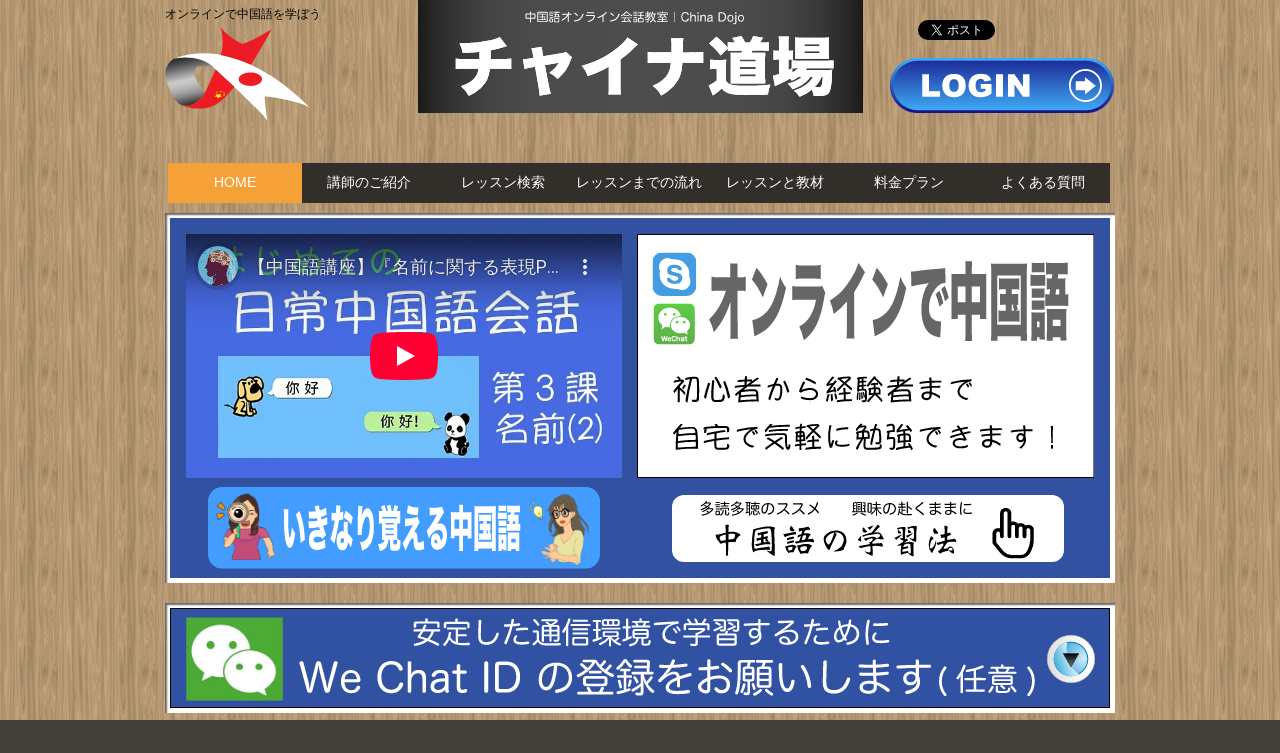

--- FILE ---
content_type: text/html; charset=UTF-8
request_url: https://www.china-dojo.jp/
body_size: 41758
content:
<!DOCTYPE html PUBLIC "-//W3C//DTD XHTML 1.0 Transitional//EN" "http://www.w3.org/TR/xhtml1/DTD/xhtml1-transitional.dtd">
<html xmlns="http://www.w3.org/1999/xhtml" lang="ja" xml:lang="ja">
<head>
<meta http-equiv="Content-Type" content="text/html; charset=UTF-8" />
    <link rel="canonical" href="https://www.china-dojo.jp" />
<title>中国語オンライン会話教室/チャイナ道場</title>
<meta name="keywords" content="中国語,オンライン,レッスン,skype,スカイプ,会話,教室,格安,スクール,接客,訪日中国人,チャイナ道場" />
<meta name="description" content="チャイナ道場は中国語をSkype（スカイプ）で簡単に学べるオンライン会話教室サービスです。入会金は無料！日本語対応可能な中国人講師と５０分のマンツーマンレッスンを好きな時間に受けられます。５０分のレッスンが業界最安値の４２０円から。レッスンは早朝７時から深夜２４時まで。中国語検定、HSK対策コースあり。訪日中国人向け接客フレーズの習得にも最適です。ただいま無料体験実施中！" />

<meta property="og:title" content="中国語オンライン会話教室/チャイナ道場" />
<meta property="og:type" content="school" />
<meta property="og:url" content="https://www.china-dojo.jp" />
<meta property="og:image" content="https://www.china-dojo.jp/ogp.png" />
<meta property="og:site_name" content="チャイナ道場" />
<meta property="og:description" content="チャイナ道場は中国語をSkype（スカイプ）で簡単に学べるオンライン会話教室サービスです。入会金は無料！日本語対応可能な中国人講師と５０分のマンツーマンレッスンを好きな時間に受けられます。５０分のレッスンが業界最安値の４２０円から。レッスンは早朝７時から深夜２４時まで。中国語検定、HSK対策コースあり。訪日中国人向け接客フレーズの習得にも最適です。ただいま無料体験実施中！" />

        
	<link type="text/css" rel="stylesheet" href="/assets/css/common.css?1532478795" />
	<link type="text/css" rel="stylesheet" href="/assets/css/home.css?1536715352" />
	<script type="text/javascript" src="/assets/js/jquery.min.js?1353293708"></script>
	<script type="text/javascript" src="/assets/js/common.js?1528780542"></script>
	<script type="text/javascript" src="/assets/js/home.js?1532478797"></script>

        <!--nivo-slider-->
        <link rel="stylesheet" href="/nivo-slider/themes/custom/custom.css" type="text/css" media="screen" />
        <link href="/nivo-slider/nivo-slider.css" rel="stylesheet" type="text/css" />
        <script type="text/javascript" src="/nivo-slider/jquery.nivo.slider.pack.js"></script>
        <!--/nivo-slider-->
        <!--carouFredSel-->
        <script type="text/javascript" src="/carouFredSel/jquery.carouFredSel.packed.js"></script>
        <!--/carouFredSel-->
        <!--fancybox-->
        <script type="text/javascript" src="/fancybox/jquery.mousewheel-3.0.4.pack.js"></script>
	<script type="text/javascript" src="/fancybox/jquery.fancybox-1.3.4.pack.js"></script>
	<link rel="stylesheet" type="text/css" href="/fancybox/jquery.fancybox-1.3.4.css" media="screen" />
        <!--/fancybox-->
        
<script type="text/javascript">

  var _gaq = _gaq || [];
  _gaq.push(['_setAccount', 'UA-36427494-1']);
  _gaq.push(['_trackPageview']);

  (function() {
    var ga = document.createElement('script'); ga.type = 'text/javascript'; ga.async = true;
    ga.src = ('https:' == document.location.protocol ? 'https://ssl' : 'http://www') + '.google-analytics.com/ga.js';
    var s = document.getElementsByTagName('script')[0]; s.parentNode.insertBefore(ga, s);
  })();

</script>
<meta name="google-site-verification" content="W3jf872eDEBfhAWvZIhSRm5EVQ9WUxuEZzt8jYVSQVg" />
</head>
<body>
<div id="fb-root"></div>
<script>(function(d, s, id) {
  var js, fjs = d.getElementsByTagName(s)[0];
  if (d.getElementById(id)) return;
  js = d.createElement(s); js.id = id;
  js.src = "//connect.facebook.net/ja_JP/sdk.js#xfbml=1&version=v2.4";
  fjs.parentNode.insertBefore(js, fjs);
}(document, 'script', 'facebook-jssdk'));</script>

<div id="wrap">
<div class="container">
  <div class="header">
  	<div class="h_right">
                        <div class="h_sns">
                                <div class="sns">
                    <div class="sns__twitter"><a href="https://twitter.com/share" class="twitter-share-button" data-url="http://www.china-dojo.jp" data-text="中国語会話学習のチャイナ道場" data-lang="ja" data-count="none">ツイート</a>
                    <script>!function(d,s,id){var js,fjs=d.getElementsByTagName(s)[0],p=/^http:/.test(d.location)?'http':'https';if(!d.getElementById(id)){js=d.createElement(s);js.id=id;js.src=p+'://platform.twitter.com/widgets.js';fjs.parentNode.insertBefore(js,fjs);}}(document, 'script', 'twitter-wjs');</script></div>
                     <div class="sns__facebook"><div class="fb-like" data-href="https://www.china-dojo.jp/" data-layout="button" data-action="like" data-size="small" data-show-faces="false" data-share="false"></div></div>
                </div>
                            </div>
            <div class="h_contact">
                                            <a href="/login"><img width="226" height="55" alt="会員ログイン" class="btn_login_svg" src="/assets/img/svg/btn_login.svg?1528780531" /></a>                        </div>
        </div>
  	<div class="h_left"><h1>オンラインで中国語を学ぼう</h1></div>
    <div class="h_center"><a href="/">チャイナ道場</a></div>
    <!-- end .header --></div>
  <div class="clearfloat"></div>
  <div class="logo">
            <svg width="145" height="94">
           <title>チャイナ道場ロゴ</title>
           <image xlink:href="/assets/img/svg/logo.svg" src="/assets/img/svg/logo.png" width="145" height="94">
      </svg>
  </div>
    
  <!-- top banner -->
    
        <!-- /top banner -->
  
  <div class="gmenu">
  	<ul class="nav">
      <li class="active"><a href="/">HOME</a></li>
      <li><a href="/teacher">講師のご紹介</a></li>
      <li><a href="/search">レッスン検索</a></li>
      <li class="wide"><a href="/lesson">レッスンまでの流れ</a></li>
      <li><a href="/lessonplan">レッスンと教材</a></li>
      <li><a href="/priceplan">料金プラン</a></li>
      <li><a href="/faq">よくある質問</a></li>
    </ul>
    
        
  	<!-- end .gmenu --></div>
  <div class="clearfloat"></div>
  
    
  
    
  
  
  <div class="content content-full">
    <div class="mainwrap box-shadow">
  	<div class="maincont maincont--homemovie">
                <div class="maincont__homemovie">
            <iframe width="436" height="244" src="//www.youtube-nocookie.com/embed/lhtJLFkKUag?rel=0" frameborder="0" allowfullscreen></iframe>
        </div>
                <div class="maincont__home-txt">
            <img width="auto" height="244px" alt="オンラインで中国語、初心者から経験者まで自宅で気軽に勉強できます！" src="/assets/img/svg/home/txt_main.svg?1536715206" />        </div>
        <div class="maincont__home-btn1">
            <a href="/ikinari"><img width="392px" height="auto" alt="いきなり覚える中国語" src="/assets/img/svg/home/btn_ikinari.svg?1536715205" /></a>        </div>
        <div class="maincont__home-btn2">
            <a href="/faq#learning"><img width="392px" height="auto" alt="t中国語の学習法" src="/assets/img/svg/home/btn_learning.svg?1536715205" /></a>        </div>
	</div>
</div>
<div class="mainwrap box-shadow">
    <div class="maincont">
        <img width="940" height="auto" class="open-wechat" alt="安定した通信環境で学習するために、We Chat ID の登録をお願いします。" src="/assets/img/svg/home/wechat_banner.svg?1528780534" />        <div class="target-wechat" style="display: none;">
            <img width="940" height="auto" usemap="#map_wechat" alt="会員のみなさまへ、We Chat の活用をお勧めします。" src="/assets/img/svg/home/wechat_description.svg?1528780535" />            <map name="map_wechat">
                <area shape="rect" coords="0,0,940,74" href="javascript: void(0)" class="close-wechat" alt="会員のみなさまへ、Wechat ID 登録のお願い">
                <area shape="rect" coords="517,1370,699,1410" href="/lesson#wechat-sp" class="j-link" alt="スマホでWeChat">
                <area shape="rect" coords="517,1430,699,1468" href="/lesson#wechat-pc" class="j-link" alt="パソコンでWeChat">
            </map>
        </div>
	</div>
</div>
      <div class="sidebar">
    <div class="sidewrap box-shadow">
        <div class="sidecont back_blue">
                        <a href="/register"><img alt="１レッスン無料" width="226" height="226" src="/assets/img/svg/banner.svg?1517409609" /></a>        </div>
    </div>
    
    <div class="sidewrap box-shadow">
        <div class="sidecont back_blue">
        	<div class="sidetitle">
                                <svg width="226" height="44">
                    <title>会員ログイン</title>
                    <image xlink:href="/assets/img/svg/side_title_login.svg" src="/assets/img/svg/side_title_login.png" width="226" height="44">
                </svg>
            </div>
            <form action="https://www.china-dojo.jp/login" class="form" accept-charset="utf-8" method="post">        	<div class="spacewrap">
            	<div class="login_item">
                    メールアドレス<br />
                    <input class="w_email" name="email" value="" type="text" id="form_email" />                </div>
                <div class="login_item">
                    パスワード<br />
                    <input class="w_email" name="password" value="" type="password" id="form_password" />                </div>
              <div class="login_submit">
                                        <button type="submit" class="submit_login_svg" name="submit"><img alt="ログイン" width="165" height="37" src="/assets/img/svg/submit_login.svg?1517409655" /></button>            	</div>
                <div class="space_top center">
                    <a href="/login/passinput">パスワードを忘れた方はこちら</a><br />
                    <a href="/register">会員登録はこちら（無料）</a>                    <input name="ctoken" value="eb76f7f6fec8c9a59880d7a7efca9bbb" type="hidden" id="form_ctoken" />                </div>
            </div>
            </form>        </div>
    </div>
    <div class="sidewrap box-shadow">
        <div class="sidecont">
            <ul class="sidemenu">
                                <li><a class="sidemenu__link sidemenu__link--teacher" href="/teacher">講師</a></li>
                <li><a class="sidemenu__link sidemenu__link--priceplan" href="/priceplan">料金</a></li>
                <li><a class="sidemenu__link sidemenu__link--lessonplan" href="/lessonplan">教材</a></li>
                <li><a class="sidemenu__link sidemenu__link--search" href="/search">検索</a></li>
                <li><a class="sidemenu__link sidemenu__link--lesson" href="/lesson">レッスンまでの流れ</a></li>
                <li><a class="sidemenu__link sidemenu__link--faq" href="/faq">Q＆A</a></li>
                            </ul>
        </div>
    </div>
    <div class="sidewrap sidewrap--none">
        <a href="/contact"><img alt="お問い合わせ" width="100%" onmouseover="this.src='/assets/img/btn/btn_contact_on.png'" onmouseout="this.src='/assets/img/btn/btn_contact.png'" src="/assets/img/btn/btn_contact.png?1528780526" /></a>    </div>
        
        
            
              <div class="sidewrap sidewrap--0">
            <div class="sidecont sidecont--teachers">
                <div class="sidecont-teachers">
                    <p class="sidecont-teachers__title">お勧めの講師 TOP3</p>
                    <ul class="sidecont-teachers__list">
                                                <li class="sidecont-teachers__list__item"><iframe width="188" height="130" src="//www.youtube-nocookie.com/embed/6laaTj6u2WA?rel=0" frameborder="0" allowfullscreen></iframe></li>
                                                                        <li class="sidecont-teachers__list__item"><iframe width="188" height="130" src="//www.youtube-nocookie.com/embed/obmQWj72izU?rel=0" frameborder="0" allowfullscreen></iframe></li>
                                                                        <li class="sidecont-teachers__list__item"><iframe width="188" height="130" src="//www.youtube-nocookie.com/embed/GroCenpzrMI?rel=0" frameborder="0" allowfullscreen></iframe></li>
                                            </ul>
                </div>
            </div>
        </div>
      
    
  </div>
  
    
<div class="content">

    <!--サービス-->
    <div class="contentwrap box-shadow">
        <div class="contentcont">
            <svg width="664" height="226">
                <title>業界最安値！初心者でも安心</title>
                <image xlink:href="/assets/img/svg/message2.svg" src="/assets/img/svg/message2.png" width="664" height="226">
            </svg>
                                    </div>
    </div>
    <!--/サービス-->
    
        
    <!--お知らせ-->
    <div class="contentwrap-home box-shadow">
        <div class="contentcont-home">
                        <svg width="684" height="60">
                <title>チャイナ道場からのお知らせ</title>
                <image xlink:href="/assets/img/svg/ttl_information.svg" src="/assets/img/svg/ttl_information.png" width="684" height="60">
            </svg>
            <div class="pagecont pagecont--information">
                <table>
                                        <tr>
                                                <td><a href="/information/detail/279">エンレイ先生（胡艳丽）が授業スタートします。</a>（2025/11/10）</td>
                    </tr>
                                        <tr>
                                                <td><a href="/information/detail/278">ドンモン（董萌）先生が授業開始。WeChatのみ対応します。</a>（2025/09/13）</td>
                    </tr>
                                        <tr>
                                                <td><a href="/information/detail/276">オウリ先生（王利）が授業をスタートします。</a>（2024/10/18）</td>
                    </tr>
                                    </table>
                <a title="すべてのお知らせ" class="link_arrow" href="/information">すべてのお知らせ</a>            </div>
        </div>
    </div>
    <!--/お知らせ-->
    
        
            
        <!--実績豊かな講師陣-->
    <div class="contentwrap box-shadow">
        <div class="contentcont">
        	            <svg width="684" height="60">
                <title>自分に合った講師に出会える</title>
                <image xlink:href="/assets/img/svg/ttl_teacher.svg" src="/assets/img/svg/ttl_teacher.png" width="684" height="60">
            </svg>
        	<div class="pagecont">
				<div class="list_carousel">
            	<ul id="teachers" class="teachers">
                                                            <li>                    
                        <div class="teacher">
                            <a href="/teacher/detail/265"><img src="/teacher_profiles/265_M_main_.png" width="128" height="128" alt="オンライン中国語会話講師 カク先生（周鹤）" /></a>                            <div class="teacher_name"><a href="/teacher/detail/265">カク先生（周鹤）</a></div>
                            <div class="teacher_comment">私はしゅうかくと申します。</div>
                        </div>
                    
                                                                                                                            
                        <div class="teacher">
                            <a href="/teacher/detail/272"><img src="/teacher_profiles/272_M_main_2025_08_20_16_48_06.png" width="128" height="128" alt="オンライン中国語会話講師 ドンモン先生（董萌）WeChatのみ対応" /></a>                            <div class="teacher_name"><a href="/teacher/detail/272">ドンモン先生（董萌）WeChatのみ対応</a></div>
                            <div class="teacher_comment">皆さんこんにちは！ドンモンと申します。weChat ID は DM360106 です。よろしくお願いいたします。</div>
                        </div>
                    
                                                                                                                            
                        <div class="teacher">
                            <a href="/teacher/detail/256"><img src="/teacher_profiles/256_M_main_.png" width="128" height="128" alt="オンライン中国語会話講師 ギギョク先生（魏鈺）" /></a>                            <div class="teacher_name"><a href="/teacher/detail/256">ギギョク先生（魏鈺）</a></div>
                            <div class="teacher_comment">魏鈺（ギギョク） 日本語学習歴８年以上。東京都立大学大学院卒。日本語教育学専攻。</div>
                        </div>
                    
                                                                                                                            
                        <div class="teacher">
                            <a href="/teacher/detail/270"><img src="/teacher_profiles/270_M_main_rinrin.png" width="128" height="128" alt="オンライン中国語会話講師 れいこ先生（楊玲玲）" /></a>                            <div class="teacher_name"><a href="/teacher/detail/270">れいこ先生（楊玲玲）</a></div>
                            <div class="teacher_comment">初めまして、楊玲玲と申します。今瀋陽市に住んでいます。</div>
                        </div>
                    
                        <div class="clearfloat"></div>                                                                                                    
                        <div class="teacher">
                            <a href="/teacher/detail/232"><img src="/teacher_profiles/232_M_main_.png" width="128" height="128" alt="オンライン中国語会話講師 パン先生（潘恩惠）" /></a>                            <div class="teacher_name"><a href="/teacher/detail/232">パン先生（潘恩惠）</a></div>
                            <div class="teacher_comment">はじめまして、潘恩恵と申します。</div>
                        </div>
                    
                                                                                                                            
                        <div class="teacher">
                            <a href="/teacher/detail/273"><img src="/teacher_profiles/273_M_main_2025_10_30_20_13_51.png" width="128" height="128" alt="オンライン中国語会話講師 エンレイ先生（胡艳丽）" /></a>                            <div class="teacher_name"><a href="/teacher/detail/273">エンレイ先生（胡艳丽）</a></div>
                            <div class="teacher_comment">皆　初めして、私はコ　エンレイと申します。
生徒たちに寄り添い、個性に合わせて指導したいと考えております。</div>
                        </div>
                    
                                                                                                                            
                        <div class="teacher">
                            <a href="/teacher/detail/230"><img src="/teacher_profiles/230_M_main_.png" width="128" height="128" alt="オンライン中国語会話講師 チョウ（张晓磊）先生" /></a>                            <div class="teacher_name"><a href="/teacher/detail/230">チョウ（张晓磊）先生</a></div>
                            <div class="teacher_comment">こんにちは、私は張と申します。今は中国の天津で住んでいます。</div>
                        </div>
                    
                                                                                                                            
                        <div class="teacher">
                            <a href="/teacher/detail/264"><img src="/teacher_profiles/264_M_main_.png" width="128" height="128" alt="オンライン中国語会話講師 リリ先生（李麗）" /></a>                            <div class="teacher_name"><a href="/teacher/detail/264">リリ先生（李麗）</a></div>
                            <div class="teacher_comment">こんにちは、李麗と申します。</div>
                        </div>
                    
                        <div class="clearfloat"></div>                    </li>                                                            <li>                    
                        <div class="teacher">
                            <a href="/teacher/detail/158"><img src="/teacher_profiles/158_M_main_fullsizeoutput_b1b.jpeg" width="128" height="128" alt="オンライン中国語会話講師 ソン先生（孫勤博）" /></a>                            <div class="teacher_name"><a href="/teacher/detail/158">ソン先生（孫勤博）</a></div>
                            <div class="teacher_comment">私は孫勤博と申します。現在中国の長春市に住んでます。私の性格は明るくて、穏やかです。</div>
                        </div>
                    
                                                                                                                            
                        <div class="teacher">
                            <a href="/teacher/detail/182"><img src="/teacher_profiles/182_M_main_ki.png" width="128" height="128" alt="オンライン中国語会話講師 キキ先生（田琪）" /></a>                            <div class="teacher_name"><a href="/teacher/detail/182">キキ先生（田琪）</a></div>
                            <div class="teacher_comment">はじめまして、田琪（タキ）と申します。Kikiと呼んでください。どうぞよろしくお願いします。</div>
                        </div>
                    
                                                                                                                            
                        <div class="teacher">
                            <a href="/teacher/detail/262"><img src="/teacher_profiles/262_M_main_.png" width="128" height="128" alt="オンライン中国語会話講師 リュウ先生（劉心語）" /></a>                            <div class="teacher_name"><a href="/teacher/detail/262">リュウ先生（劉心語）</a></div>
                            <div class="teacher_comment">皆さん、こんにちは!劉心語と申します。</div>
                        </div>
                    
                                                                                                                            
                        <div class="teacher">
                            <a href="/teacher/detail/271"><img src="/teacher_profiles/271_M_main_2024_09_30_12_10_21.png" width="128" height="128" alt="オンライン中国語会話講師 キュウ先生（邱梅荪）" /></a>                            <div class="teacher_name"><a href="/teacher/detail/271">キュウ先生（邱梅荪）</a></div>
                            <div class="teacher_comment">皆さん､こんにちは♪　　邱です､中国の天津出身です。</div>
                        </div>
                    
                        <div class="clearfloat"></div>                                                                                                    
                        <div class="teacher">
                            <a href="/teacher/detail/171"><img src="/teacher_profiles/171_M_main_.png" width="128" height="128" alt="オンライン中国語会話講師 ナンナン先生（丁雅楠）" /></a>                            <div class="teacher_name"><a href="/teacher/detail/171">ナンナン先生（丁雅楠）</a></div>
                            <div class="teacher_comment">みなさん、初めまして、ナンナンと申します、中国の蘭州からきました。</div>
                        </div>
                    
                                                                                                                            
                        <div class="teacher">
                            <a href="/teacher/detail/245"><img src="/teacher_profiles/245_M_main_wangli.png" width="128" height="128" alt="オンライン中国語会話講師 オウリ先生（王利）" /></a>                            <div class="teacher_name"><a href="/teacher/detail/245">オウリ先生（王利）</a></div>
                            <div class="teacher_comment">はめまして、王利です。大学の専攻は日本語で、日本語能力試験N1を合格しました</div>
                        </div>
                    
                                                                                                                            
                        <div class="teacher">
                            <a href="/teacher/detail/223"><img src="/teacher_profiles/223_M_main_.png" width="128" height="128" alt="オンライン中国語会話講師 リン先生（周筱琳）" /></a>                            <div class="teacher_name"><a href="/teacher/detail/223">リン先生（周筱琳）</a></div>
                            <div class="teacher_comment">皆さん、初めまして、シュウ ショウリンと申します。</div>
                        </div>
                    
                                                                                                                            
                        <div class="teacher">
                            <a href="/teacher/detail/236"><img src="/teacher_profiles/236_M_main_.png" width="128" height="128" alt="オンライン中国語会話講師 チュウ先生（仲昭君）" /></a>                            <div class="teacher_name"><a href="/teacher/detail/236">チュウ先生（仲昭君）</a></div>
                            <div class="teacher_comment">私は中国青島出身の仲 昭君（ちゅう しょうくん）と申します。</div>
                        </div>
                    
                        <div class="clearfloat"></div>                    </li>                                                            <li>                    
                        <div class="teacher">
                            <a href="/teacher/detail/250"><img src="/teacher_profiles/250_M_main_.png" width="128" height="128" alt="オンライン中国語会話講師 シンゲツ先生（成新月）" /></a>                            <div class="teacher_name"><a href="/teacher/detail/250">シンゲツ先生（成新月）</a></div>
                            <div class="teacher_comment">皆さん、こんにちは！中国教師の成新月です！</div>
                        </div>
                    
                                                                                                                            
                        <div class="teacher">
                            <a href="/teacher/detail/175"><img src="/teacher_profiles/175_M_main_.png" width="128" height="128" alt="オンライン中国語会話講師 リナ先生（李娜）" /></a>                            <div class="teacher_name"><a href="/teacher/detail/175">リナ先生（李娜）</a></div>
                            <div class="teacher_comment">はじめまして、李娜と申します。１９８９年に生まれ、今年３０歳です。</div>
                        </div>
                    
                                                                                                                            
                        <div class="teacher">
                            <a href="/teacher/detail/170"><img src="/teacher_profiles/170_M_main_.png" width="128" height="128" alt="オンライン中国語会話講師 ヘレナ先生（付海巍）" /></a>                            <div class="teacher_name"><a href="/teacher/detail/170">ヘレナ先生（付海巍）</a></div>
                            <div class="teacher_comment">こんにちは^_^、私はフーともうします。</div>
                        </div>
                    
                                                                                                                            
                        <div class="teacher">
                            <a href="/teacher/detail/249"><img src="/teacher_profiles/249_M_main_kei.png" width="128" height="128" alt="オンライン中国語会話講師 ケイ先生（桂圆）" /></a>                            <div class="teacher_name"><a href="/teacher/detail/249">ケイ先生（桂圆）</a></div>
                            <div class="teacher_comment">皆さん初めまして、私は桂と申します。今は中国の武漢に住んでいます。</div>
                        </div>
                    
                        <div class="clearfloat"></div>                                                                                                    
                        <div class="teacher">
                            <a href="/teacher/detail/221"><img src="/teacher_profiles/221_M_main_.png" width="128" height="128" alt="オンライン中国語会話講師 リオ先生（李浩宇）" /></a>                            <div class="teacher_name"><a href="/teacher/detail/221">リオ先生（李浩宇）</a></div>
                            <div class="teacher_comment">初めまして、李浩宇（リコーウ）と申します</div>
                        </div>
                    
                                                                                                                            
                        <div class="teacher">
                            <a href="/teacher/detail/259"><img src="/teacher_profiles/259_M_main_.png" width="128" height="128" alt="オンライン中国語会話講師 チン先生（沈怡婷）" /></a>                            <div class="teacher_name"><a href="/teacher/detail/259">チン先生（沈怡婷）</a></div>
                            <div class="teacher_comment">皆さん、こんにちは、沈怡婷と申します。</div>
                        </div>
                    
                                                                                                                            
                        <div class="teacher">
                            <a href="/teacher/detail/15"><img src="/teacher_profiles/15_M_main_.png" width="128" height="128" alt="オンライン中国語会話講師 スン先生（孙 丽萍）" /></a>                            <div class="teacher_name"><a href="/teacher/detail/15">スン先生（孙 丽萍）</a></div>
                            <div class="teacher_comment">非常に優しい雰囲気で真面目な先生です。日本語の会話レベルに多少の難があるため中級者以上の方のフリートークにお勧めです。</div>
                        </div>
                    
                                                                                                                            
                        <div class="teacher">
                            <a href="/teacher/detail/231"><img src="/teacher_profiles/231_M_main_.png" width="128" height="128" alt="オンライン中国語会話講師 タカ先生（高也然）" /></a>                            <div class="teacher_name"><a href="/teacher/detail/231">タカ先生（高也然）</a></div>
                            <div class="teacher_comment">私は高と申します</div>
                        </div>
                    
                        <div class="clearfloat"></div>                    </li>                                                            
                                                            
                </ul>
                <div class="clearfloat"></div>
                <a id="prev_teacher" class="prev_teacher" href="#"><img width="43" height="43" alt="prev" src="/assets/img/arrow_left.png?1353293705" /></a>                <a id="next_teacher" class="next_teacher" href="#"><img width="43" height="43" alt="prev" src="/assets/img/arrow_right.png?1353293705" /></a>                </div>
                
                <a title="講師のご紹介" class="link_arrow" href="/teacher">講師のご紹介</a>            </div>
        </div>
	</div>
    <!--/実績豊かな講師陣-->
        
    <!--チャイナ道場の授業について-->
    <div class="contentwrap box-shadow" id="lesson">
        <div class="contentcont">
            <img alt="レッスン前の準備、授業の進行" width="684" height="auto" usemap="#map_lesson" src="/assets/img/svg/lesson.svg?1528780532" />            <map name="map_lesson">
                <area shape="rect" coords="555,539,650,561" href="/lessonplan#text" alt="こちらを参照">
            </map>
        </div>
    </div>
        <!--/チャイナ道場の授業について-->
    
        
  </div>
  
  <div class="clearfloat"></div>
  <div class="mainwrap box-shadow">
    <img alt="ご利用までの流れ" width="940" height="498" usemap="#map_step" src="/assets/img/svg/step_lesson.svg?1528780532" />    <map name="map_step">
        <area shape="rect" coords="318,291,538,324" href="/lesson#breadcrumbs" alt="レッスンまでの流れ">
    </map>
  </div>
  
    <div class="mainwrap box-shadow">
      <div class="maincont maincont--white">
          <div class="membermovie">
            <div class="membermovie__img">
                <img width="100%" height="auto" alt="動画ライブラリ" src="/assets/img/svg/home/back_movie.svg?1532478794" />            </div>
            <ul class="membermovie__link">
                <li class="membermovie__link__item"><a href="/register"><img width="340px" height="auto" alt="会員登録はこちら" src="/assets/img/svg/home/btn_register.svg?1532478794" /></a></li>
                            </ul>
            <div class="membermovie__movies">
                <div class="movies">
                                        <div class="movie">
                        No.0070<br />はじめての日常中国語会話                        <a class="youtube" href="//www.youtube-nocookie.com/embed/lhtJLFkKUag?rel=0"><img src="https://i.ytimg.com/vi/lhtJLFkKUag/mqdefault.jpg" alt="" /></a>
                        <p><a class="youtube" href="//www.youtube-nocookie.com/embed/lhtJLFkKUag?rel=0"></a></p>
                    </div>
                                        <div class="movie">
                        No.0197<br />はじめての日常中国語会話                        <a class="youtube" href="//www.youtube-nocookie.com/embed/53L6vlBAgBo?rel=0"><img src="https://i.ytimg.com/vi/53L6vlBAgBo/mqdefault.jpg" alt="" /></a>
                        <p><a class="youtube" href="//www.youtube-nocookie.com/embed/53L6vlBAgBo?rel=0"></a></p>
                    </div>
                                        <div class="movie">
                        No.0201<br />はじめての日常中国語会話                        <a class="youtube" href="//www.youtube-nocookie.com/embed/x0Rt20n9Huk?rel=0"><img src="https://i.ytimg.com/vi/x0Rt20n9Huk/mqdefault.jpg" alt="" /></a>
                        <p><a class="youtube" href="//www.youtube-nocookie.com/embed/x0Rt20n9Huk?rel=0"></a></p>
                    </div>
                                        <div class="movie">
                        No.0209<br />はじめての日常中国語会話                        <a class="youtube" href="//www.youtube-nocookie.com/embed/QydtkVmwmWk?rel=0"><img src="https://i.ytimg.com/vi/QydtkVmwmWk/mqdefault.jpg" alt="" /></a>
                        <p><a class="youtube" href="//www.youtube-nocookie.com/embed/QydtkVmwmWk?rel=0"></a></p>
                    </div>
                                        <div class="movie">
                        No.0212<br />ワンポイント中国語                        <a class="youtube" href="//www.youtube-nocookie.com/embed/68N6Y6mOZUc?rel=0"><img src="https://i.ytimg.com/vi/68N6Y6mOZUc/mqdefault.jpg" alt="" /></a>
                        <p><a class="youtube" href="//www.youtube-nocookie.com/embed/68N6Y6mOZUc?rel=0"></a></p>
                    </div>
                                        <div class="movie">
                        No.0217<br />はじめての日常中国語会話                        <a class="youtube" href="//www.youtube-nocookie.com/embed/x_Fq8Os-FXY?rel=0"><img src="https://i.ytimg.com/vi/x_Fq8Os-FXY/mqdefault.jpg" alt="" /></a>
                        <p><a class="youtube" href="//www.youtube-nocookie.com/embed/x_Fq8Os-FXY?rel=0"></a></p>
                    </div>
                                        <div class="movie">
                        No.0222<br />成語                        <a class="youtube" href="//www.youtube-nocookie.com/embed/S_qlGueAonI?rel=0"><img src="https://i.ytimg.com/vi/S_qlGueAonI/mqdefault.jpg" alt="" /></a>
                        <p><a class="youtube" href="//www.youtube-nocookie.com/embed/S_qlGueAonI?rel=0"></a></p>
                    </div>
                                        <div class="movie">
                        No.0236<br />会話表現                        <a class="youtube" href="//www.youtube-nocookie.com/embed/0FlSRsFxHTo?rel=0"><img src="https://i.ytimg.com/vi/0FlSRsFxHTo/mqdefault.jpg" alt="" /></a>
                        <p><a class="youtube" href="//www.youtube-nocookie.com/embed/0FlSRsFxHTo?rel=0"></a></p>
                    </div>
                                        <div class="movie">
                        No.0260<br />成語                        <a class="youtube" href="//www.youtube-nocookie.com/embed/PKMExWWxonQ?rel=0"><img src="https://i.ytimg.com/vi/PKMExWWxonQ/mqdefault.jpg" alt="" /></a>
                        <p><a class="youtube" href="//www.youtube-nocookie.com/embed/PKMExWWxonQ?rel=0"></a></p>
                    </div>
                                        <div class="movie">
                        No.0265<br />ワンポイント中国語                        <a class="youtube" href="//www.youtube-nocookie.com/embed/O_Pr6Uk6Jmw?rel=0"><img src="https://i.ytimg.com/vi/O_Pr6Uk6Jmw/mqdefault.jpg" alt="" /></a>
                        <p><a class="youtube" href="//www.youtube-nocookie.com/embed/O_Pr6Uk6Jmw?rel=0"></a></p>
                    </div>
                                        <div class="movie">
                        No.0301<br />ワンポイント中国語                        <a class="youtube" href="//www.youtube-nocookie.com/embed/CZa_wMxgIYg?rel=0"><img src="https://i.ytimg.com/vi/CZa_wMxgIYg/mqdefault.jpg" alt="" /></a>
                        <p><a class="youtube" href="//www.youtube-nocookie.com/embed/CZa_wMxgIYg?rel=0"></a></p>
                    </div>
                                        <div class="movie">
                        No.0315<br />ワンポイント中国語                        <a class="youtube" href="//www.youtube-nocookie.com/embed/B8J1IdJNESE?rel=0"><img src="https://i.ytimg.com/vi/B8J1IdJNESE/mqdefault.jpg" alt="" /></a>
                        <p><a class="youtube" href="//www.youtube-nocookie.com/embed/B8J1IdJNESE?rel=0"></a></p>
                    </div>
                                        <div class="movie">
                        No.0323<br />ワンポイント中国語                        <a class="youtube" href="//www.youtube-nocookie.com/embed/JJf0-C2J6Zc?rel=0"><img src="https://i.ytimg.com/vi/JJf0-C2J6Zc/mqdefault.jpg" alt="" /></a>
                        <p><a class="youtube" href="//www.youtube-nocookie.com/embed/JJf0-C2J6Zc?rel=0"></a></p>
                    </div>
                                    </div>
                <div class="clearfloat"></div>
              </div>
          </div>
      </div>
  </div>
    </div>
  
  <!-- end .container --></div>
<!-- end #wrap --></div>

<div class="footer">
	<div class="to_top">
        <a href="javascript:void(0);" class="btn_top">トップへ</a>
    </div>
    <div class="footer-cont">
        <div class="fmenu">
            <ul class="nav">
              <li><a href="/company">運営会社について</a></li>
              <li><a href="/law">特定商取引法に基づく表示</a></li>
              <li><a href="/agreement">ご利用規約</a></li>
              <li><a href="/privacypolicy">プライバシーポリシー</a></li>
              <li><a href="/sitemap">サイトマップ</a></li>
            </ul>
            <!-- end .fmenu --></div>
        
        <div class="copyright">Copyright&copy; 文化媒体 All rights reserved.</div>
    </div>
<!-- end .footer --></div>

</body>
</html>



--- FILE ---
content_type: text/html; charset=utf-8
request_url: https://www.youtube-nocookie.com/embed/lhtJLFkKUag?rel=0
body_size: 44649
content:
<!DOCTYPE html><html lang="en" dir="ltr" data-cast-api-enabled="true"><head><meta name="viewport" content="width=device-width, initial-scale=1"><script nonce="Hr3LwpgKxXjTJoI_I-vbtw">if ('undefined' == typeof Symbol || 'undefined' == typeof Symbol.iterator) {delete Array.prototype.entries;}</script><style name="www-roboto" nonce="m6ZTZnyMSDSlPJ7rIq7HhQ">@font-face{font-family:'Roboto';font-style:normal;font-weight:400;font-stretch:100%;src:url(//fonts.gstatic.com/s/roboto/v48/KFO7CnqEu92Fr1ME7kSn66aGLdTylUAMa3GUBHMdazTgWw.woff2)format('woff2');unicode-range:U+0460-052F,U+1C80-1C8A,U+20B4,U+2DE0-2DFF,U+A640-A69F,U+FE2E-FE2F;}@font-face{font-family:'Roboto';font-style:normal;font-weight:400;font-stretch:100%;src:url(//fonts.gstatic.com/s/roboto/v48/KFO7CnqEu92Fr1ME7kSn66aGLdTylUAMa3iUBHMdazTgWw.woff2)format('woff2');unicode-range:U+0301,U+0400-045F,U+0490-0491,U+04B0-04B1,U+2116;}@font-face{font-family:'Roboto';font-style:normal;font-weight:400;font-stretch:100%;src:url(//fonts.gstatic.com/s/roboto/v48/KFO7CnqEu92Fr1ME7kSn66aGLdTylUAMa3CUBHMdazTgWw.woff2)format('woff2');unicode-range:U+1F00-1FFF;}@font-face{font-family:'Roboto';font-style:normal;font-weight:400;font-stretch:100%;src:url(//fonts.gstatic.com/s/roboto/v48/KFO7CnqEu92Fr1ME7kSn66aGLdTylUAMa3-UBHMdazTgWw.woff2)format('woff2');unicode-range:U+0370-0377,U+037A-037F,U+0384-038A,U+038C,U+038E-03A1,U+03A3-03FF;}@font-face{font-family:'Roboto';font-style:normal;font-weight:400;font-stretch:100%;src:url(//fonts.gstatic.com/s/roboto/v48/KFO7CnqEu92Fr1ME7kSn66aGLdTylUAMawCUBHMdazTgWw.woff2)format('woff2');unicode-range:U+0302-0303,U+0305,U+0307-0308,U+0310,U+0312,U+0315,U+031A,U+0326-0327,U+032C,U+032F-0330,U+0332-0333,U+0338,U+033A,U+0346,U+034D,U+0391-03A1,U+03A3-03A9,U+03B1-03C9,U+03D1,U+03D5-03D6,U+03F0-03F1,U+03F4-03F5,U+2016-2017,U+2034-2038,U+203C,U+2040,U+2043,U+2047,U+2050,U+2057,U+205F,U+2070-2071,U+2074-208E,U+2090-209C,U+20D0-20DC,U+20E1,U+20E5-20EF,U+2100-2112,U+2114-2115,U+2117-2121,U+2123-214F,U+2190,U+2192,U+2194-21AE,U+21B0-21E5,U+21F1-21F2,U+21F4-2211,U+2213-2214,U+2216-22FF,U+2308-230B,U+2310,U+2319,U+231C-2321,U+2336-237A,U+237C,U+2395,U+239B-23B7,U+23D0,U+23DC-23E1,U+2474-2475,U+25AF,U+25B3,U+25B7,U+25BD,U+25C1,U+25CA,U+25CC,U+25FB,U+266D-266F,U+27C0-27FF,U+2900-2AFF,U+2B0E-2B11,U+2B30-2B4C,U+2BFE,U+3030,U+FF5B,U+FF5D,U+1D400-1D7FF,U+1EE00-1EEFF;}@font-face{font-family:'Roboto';font-style:normal;font-weight:400;font-stretch:100%;src:url(//fonts.gstatic.com/s/roboto/v48/KFO7CnqEu92Fr1ME7kSn66aGLdTylUAMaxKUBHMdazTgWw.woff2)format('woff2');unicode-range:U+0001-000C,U+000E-001F,U+007F-009F,U+20DD-20E0,U+20E2-20E4,U+2150-218F,U+2190,U+2192,U+2194-2199,U+21AF,U+21E6-21F0,U+21F3,U+2218-2219,U+2299,U+22C4-22C6,U+2300-243F,U+2440-244A,U+2460-24FF,U+25A0-27BF,U+2800-28FF,U+2921-2922,U+2981,U+29BF,U+29EB,U+2B00-2BFF,U+4DC0-4DFF,U+FFF9-FFFB,U+10140-1018E,U+10190-1019C,U+101A0,U+101D0-101FD,U+102E0-102FB,U+10E60-10E7E,U+1D2C0-1D2D3,U+1D2E0-1D37F,U+1F000-1F0FF,U+1F100-1F1AD,U+1F1E6-1F1FF,U+1F30D-1F30F,U+1F315,U+1F31C,U+1F31E,U+1F320-1F32C,U+1F336,U+1F378,U+1F37D,U+1F382,U+1F393-1F39F,U+1F3A7-1F3A8,U+1F3AC-1F3AF,U+1F3C2,U+1F3C4-1F3C6,U+1F3CA-1F3CE,U+1F3D4-1F3E0,U+1F3ED,U+1F3F1-1F3F3,U+1F3F5-1F3F7,U+1F408,U+1F415,U+1F41F,U+1F426,U+1F43F,U+1F441-1F442,U+1F444,U+1F446-1F449,U+1F44C-1F44E,U+1F453,U+1F46A,U+1F47D,U+1F4A3,U+1F4B0,U+1F4B3,U+1F4B9,U+1F4BB,U+1F4BF,U+1F4C8-1F4CB,U+1F4D6,U+1F4DA,U+1F4DF,U+1F4E3-1F4E6,U+1F4EA-1F4ED,U+1F4F7,U+1F4F9-1F4FB,U+1F4FD-1F4FE,U+1F503,U+1F507-1F50B,U+1F50D,U+1F512-1F513,U+1F53E-1F54A,U+1F54F-1F5FA,U+1F610,U+1F650-1F67F,U+1F687,U+1F68D,U+1F691,U+1F694,U+1F698,U+1F6AD,U+1F6B2,U+1F6B9-1F6BA,U+1F6BC,U+1F6C6-1F6CF,U+1F6D3-1F6D7,U+1F6E0-1F6EA,U+1F6F0-1F6F3,U+1F6F7-1F6FC,U+1F700-1F7FF,U+1F800-1F80B,U+1F810-1F847,U+1F850-1F859,U+1F860-1F887,U+1F890-1F8AD,U+1F8B0-1F8BB,U+1F8C0-1F8C1,U+1F900-1F90B,U+1F93B,U+1F946,U+1F984,U+1F996,U+1F9E9,U+1FA00-1FA6F,U+1FA70-1FA7C,U+1FA80-1FA89,U+1FA8F-1FAC6,U+1FACE-1FADC,U+1FADF-1FAE9,U+1FAF0-1FAF8,U+1FB00-1FBFF;}@font-face{font-family:'Roboto';font-style:normal;font-weight:400;font-stretch:100%;src:url(//fonts.gstatic.com/s/roboto/v48/KFO7CnqEu92Fr1ME7kSn66aGLdTylUAMa3OUBHMdazTgWw.woff2)format('woff2');unicode-range:U+0102-0103,U+0110-0111,U+0128-0129,U+0168-0169,U+01A0-01A1,U+01AF-01B0,U+0300-0301,U+0303-0304,U+0308-0309,U+0323,U+0329,U+1EA0-1EF9,U+20AB;}@font-face{font-family:'Roboto';font-style:normal;font-weight:400;font-stretch:100%;src:url(//fonts.gstatic.com/s/roboto/v48/KFO7CnqEu92Fr1ME7kSn66aGLdTylUAMa3KUBHMdazTgWw.woff2)format('woff2');unicode-range:U+0100-02BA,U+02BD-02C5,U+02C7-02CC,U+02CE-02D7,U+02DD-02FF,U+0304,U+0308,U+0329,U+1D00-1DBF,U+1E00-1E9F,U+1EF2-1EFF,U+2020,U+20A0-20AB,U+20AD-20C0,U+2113,U+2C60-2C7F,U+A720-A7FF;}@font-face{font-family:'Roboto';font-style:normal;font-weight:400;font-stretch:100%;src:url(//fonts.gstatic.com/s/roboto/v48/KFO7CnqEu92Fr1ME7kSn66aGLdTylUAMa3yUBHMdazQ.woff2)format('woff2');unicode-range:U+0000-00FF,U+0131,U+0152-0153,U+02BB-02BC,U+02C6,U+02DA,U+02DC,U+0304,U+0308,U+0329,U+2000-206F,U+20AC,U+2122,U+2191,U+2193,U+2212,U+2215,U+FEFF,U+FFFD;}@font-face{font-family:'Roboto';font-style:normal;font-weight:500;font-stretch:100%;src:url(//fonts.gstatic.com/s/roboto/v48/KFO7CnqEu92Fr1ME7kSn66aGLdTylUAMa3GUBHMdazTgWw.woff2)format('woff2');unicode-range:U+0460-052F,U+1C80-1C8A,U+20B4,U+2DE0-2DFF,U+A640-A69F,U+FE2E-FE2F;}@font-face{font-family:'Roboto';font-style:normal;font-weight:500;font-stretch:100%;src:url(//fonts.gstatic.com/s/roboto/v48/KFO7CnqEu92Fr1ME7kSn66aGLdTylUAMa3iUBHMdazTgWw.woff2)format('woff2');unicode-range:U+0301,U+0400-045F,U+0490-0491,U+04B0-04B1,U+2116;}@font-face{font-family:'Roboto';font-style:normal;font-weight:500;font-stretch:100%;src:url(//fonts.gstatic.com/s/roboto/v48/KFO7CnqEu92Fr1ME7kSn66aGLdTylUAMa3CUBHMdazTgWw.woff2)format('woff2');unicode-range:U+1F00-1FFF;}@font-face{font-family:'Roboto';font-style:normal;font-weight:500;font-stretch:100%;src:url(//fonts.gstatic.com/s/roboto/v48/KFO7CnqEu92Fr1ME7kSn66aGLdTylUAMa3-UBHMdazTgWw.woff2)format('woff2');unicode-range:U+0370-0377,U+037A-037F,U+0384-038A,U+038C,U+038E-03A1,U+03A3-03FF;}@font-face{font-family:'Roboto';font-style:normal;font-weight:500;font-stretch:100%;src:url(//fonts.gstatic.com/s/roboto/v48/KFO7CnqEu92Fr1ME7kSn66aGLdTylUAMawCUBHMdazTgWw.woff2)format('woff2');unicode-range:U+0302-0303,U+0305,U+0307-0308,U+0310,U+0312,U+0315,U+031A,U+0326-0327,U+032C,U+032F-0330,U+0332-0333,U+0338,U+033A,U+0346,U+034D,U+0391-03A1,U+03A3-03A9,U+03B1-03C9,U+03D1,U+03D5-03D6,U+03F0-03F1,U+03F4-03F5,U+2016-2017,U+2034-2038,U+203C,U+2040,U+2043,U+2047,U+2050,U+2057,U+205F,U+2070-2071,U+2074-208E,U+2090-209C,U+20D0-20DC,U+20E1,U+20E5-20EF,U+2100-2112,U+2114-2115,U+2117-2121,U+2123-214F,U+2190,U+2192,U+2194-21AE,U+21B0-21E5,U+21F1-21F2,U+21F4-2211,U+2213-2214,U+2216-22FF,U+2308-230B,U+2310,U+2319,U+231C-2321,U+2336-237A,U+237C,U+2395,U+239B-23B7,U+23D0,U+23DC-23E1,U+2474-2475,U+25AF,U+25B3,U+25B7,U+25BD,U+25C1,U+25CA,U+25CC,U+25FB,U+266D-266F,U+27C0-27FF,U+2900-2AFF,U+2B0E-2B11,U+2B30-2B4C,U+2BFE,U+3030,U+FF5B,U+FF5D,U+1D400-1D7FF,U+1EE00-1EEFF;}@font-face{font-family:'Roboto';font-style:normal;font-weight:500;font-stretch:100%;src:url(//fonts.gstatic.com/s/roboto/v48/KFO7CnqEu92Fr1ME7kSn66aGLdTylUAMaxKUBHMdazTgWw.woff2)format('woff2');unicode-range:U+0001-000C,U+000E-001F,U+007F-009F,U+20DD-20E0,U+20E2-20E4,U+2150-218F,U+2190,U+2192,U+2194-2199,U+21AF,U+21E6-21F0,U+21F3,U+2218-2219,U+2299,U+22C4-22C6,U+2300-243F,U+2440-244A,U+2460-24FF,U+25A0-27BF,U+2800-28FF,U+2921-2922,U+2981,U+29BF,U+29EB,U+2B00-2BFF,U+4DC0-4DFF,U+FFF9-FFFB,U+10140-1018E,U+10190-1019C,U+101A0,U+101D0-101FD,U+102E0-102FB,U+10E60-10E7E,U+1D2C0-1D2D3,U+1D2E0-1D37F,U+1F000-1F0FF,U+1F100-1F1AD,U+1F1E6-1F1FF,U+1F30D-1F30F,U+1F315,U+1F31C,U+1F31E,U+1F320-1F32C,U+1F336,U+1F378,U+1F37D,U+1F382,U+1F393-1F39F,U+1F3A7-1F3A8,U+1F3AC-1F3AF,U+1F3C2,U+1F3C4-1F3C6,U+1F3CA-1F3CE,U+1F3D4-1F3E0,U+1F3ED,U+1F3F1-1F3F3,U+1F3F5-1F3F7,U+1F408,U+1F415,U+1F41F,U+1F426,U+1F43F,U+1F441-1F442,U+1F444,U+1F446-1F449,U+1F44C-1F44E,U+1F453,U+1F46A,U+1F47D,U+1F4A3,U+1F4B0,U+1F4B3,U+1F4B9,U+1F4BB,U+1F4BF,U+1F4C8-1F4CB,U+1F4D6,U+1F4DA,U+1F4DF,U+1F4E3-1F4E6,U+1F4EA-1F4ED,U+1F4F7,U+1F4F9-1F4FB,U+1F4FD-1F4FE,U+1F503,U+1F507-1F50B,U+1F50D,U+1F512-1F513,U+1F53E-1F54A,U+1F54F-1F5FA,U+1F610,U+1F650-1F67F,U+1F687,U+1F68D,U+1F691,U+1F694,U+1F698,U+1F6AD,U+1F6B2,U+1F6B9-1F6BA,U+1F6BC,U+1F6C6-1F6CF,U+1F6D3-1F6D7,U+1F6E0-1F6EA,U+1F6F0-1F6F3,U+1F6F7-1F6FC,U+1F700-1F7FF,U+1F800-1F80B,U+1F810-1F847,U+1F850-1F859,U+1F860-1F887,U+1F890-1F8AD,U+1F8B0-1F8BB,U+1F8C0-1F8C1,U+1F900-1F90B,U+1F93B,U+1F946,U+1F984,U+1F996,U+1F9E9,U+1FA00-1FA6F,U+1FA70-1FA7C,U+1FA80-1FA89,U+1FA8F-1FAC6,U+1FACE-1FADC,U+1FADF-1FAE9,U+1FAF0-1FAF8,U+1FB00-1FBFF;}@font-face{font-family:'Roboto';font-style:normal;font-weight:500;font-stretch:100%;src:url(//fonts.gstatic.com/s/roboto/v48/KFO7CnqEu92Fr1ME7kSn66aGLdTylUAMa3OUBHMdazTgWw.woff2)format('woff2');unicode-range:U+0102-0103,U+0110-0111,U+0128-0129,U+0168-0169,U+01A0-01A1,U+01AF-01B0,U+0300-0301,U+0303-0304,U+0308-0309,U+0323,U+0329,U+1EA0-1EF9,U+20AB;}@font-face{font-family:'Roboto';font-style:normal;font-weight:500;font-stretch:100%;src:url(//fonts.gstatic.com/s/roboto/v48/KFO7CnqEu92Fr1ME7kSn66aGLdTylUAMa3KUBHMdazTgWw.woff2)format('woff2');unicode-range:U+0100-02BA,U+02BD-02C5,U+02C7-02CC,U+02CE-02D7,U+02DD-02FF,U+0304,U+0308,U+0329,U+1D00-1DBF,U+1E00-1E9F,U+1EF2-1EFF,U+2020,U+20A0-20AB,U+20AD-20C0,U+2113,U+2C60-2C7F,U+A720-A7FF;}@font-face{font-family:'Roboto';font-style:normal;font-weight:500;font-stretch:100%;src:url(//fonts.gstatic.com/s/roboto/v48/KFO7CnqEu92Fr1ME7kSn66aGLdTylUAMa3yUBHMdazQ.woff2)format('woff2');unicode-range:U+0000-00FF,U+0131,U+0152-0153,U+02BB-02BC,U+02C6,U+02DA,U+02DC,U+0304,U+0308,U+0329,U+2000-206F,U+20AC,U+2122,U+2191,U+2193,U+2212,U+2215,U+FEFF,U+FFFD;}</style><script name="www-roboto" nonce="Hr3LwpgKxXjTJoI_I-vbtw">if (document.fonts && document.fonts.load) {document.fonts.load("400 10pt Roboto", "E"); document.fonts.load("500 10pt Roboto", "E");}</script><link rel="stylesheet" href="/s/player/652bbb94/www-player.css" name="www-player" nonce="m6ZTZnyMSDSlPJ7rIq7HhQ"><style nonce="m6ZTZnyMSDSlPJ7rIq7HhQ">html {overflow: hidden;}body {font: 12px Roboto, Arial, sans-serif; background-color: #000; color: #fff; height: 100%; width: 100%; overflow: hidden; position: absolute; margin: 0; padding: 0;}#player {width: 100%; height: 100%;}h1 {text-align: center; color: #fff;}h3 {margin-top: 6px; margin-bottom: 3px;}.player-unavailable {position: absolute; top: 0; left: 0; right: 0; bottom: 0; padding: 25px; font-size: 13px; background: url(/img/meh7.png) 50% 65% no-repeat;}.player-unavailable .message {text-align: left; margin: 0 -5px 15px; padding: 0 5px 14px; border-bottom: 1px solid #888; font-size: 19px; font-weight: normal;}.player-unavailable a {color: #167ac6; text-decoration: none;}</style><script nonce="Hr3LwpgKxXjTJoI_I-vbtw">var ytcsi={gt:function(n){n=(n||"")+"data_";return ytcsi[n]||(ytcsi[n]={tick:{},info:{},gel:{preLoggedGelInfos:[]}})},now:window.performance&&window.performance.timing&&window.performance.now&&window.performance.timing.navigationStart?function(){return window.performance.timing.navigationStart+window.performance.now()}:function(){return(new Date).getTime()},tick:function(l,t,n){var ticks=ytcsi.gt(n).tick;var v=t||ytcsi.now();if(ticks[l]){ticks["_"+l]=ticks["_"+l]||[ticks[l]];ticks["_"+l].push(v)}ticks[l]=
v},info:function(k,v,n){ytcsi.gt(n).info[k]=v},infoGel:function(p,n){ytcsi.gt(n).gel.preLoggedGelInfos.push(p)},setStart:function(t,n){ytcsi.tick("_start",t,n)}};
(function(w,d){function isGecko(){if(!w.navigator)return false;try{if(w.navigator.userAgentData&&w.navigator.userAgentData.brands&&w.navigator.userAgentData.brands.length){var brands=w.navigator.userAgentData.brands;var i=0;for(;i<brands.length;i++)if(brands[i]&&brands[i].brand==="Firefox")return true;return false}}catch(e){setTimeout(function(){throw e;})}if(!w.navigator.userAgent)return false;var ua=w.navigator.userAgent;return ua.indexOf("Gecko")>0&&ua.toLowerCase().indexOf("webkit")<0&&ua.indexOf("Edge")<
0&&ua.indexOf("Trident")<0&&ua.indexOf("MSIE")<0}ytcsi.setStart(w.performance?w.performance.timing.responseStart:null);var isPrerender=(d.visibilityState||d.webkitVisibilityState)=="prerender";var vName=!d.visibilityState&&d.webkitVisibilityState?"webkitvisibilitychange":"visibilitychange";if(isPrerender){var startTick=function(){ytcsi.setStart();d.removeEventListener(vName,startTick)};d.addEventListener(vName,startTick,false)}if(d.addEventListener)d.addEventListener(vName,function(){ytcsi.tick("vc")},
false);if(isGecko()){var isHidden=(d.visibilityState||d.webkitVisibilityState)=="hidden";if(isHidden)ytcsi.tick("vc")}var slt=function(el,t){setTimeout(function(){var n=ytcsi.now();el.loadTime=n;if(el.slt)el.slt()},t)};w.__ytRIL=function(el){if(!el.getAttribute("data-thumb"))if(w.requestAnimationFrame)w.requestAnimationFrame(function(){slt(el,0)});else slt(el,16)}})(window,document);
</script><script nonce="Hr3LwpgKxXjTJoI_I-vbtw">var ytcfg={d:function(){return window.yt&&yt.config_||ytcfg.data_||(ytcfg.data_={})},get:function(k,o){return k in ytcfg.d()?ytcfg.d()[k]:o},set:function(){var a=arguments;if(a.length>1)ytcfg.d()[a[0]]=a[1];else{var k;for(k in a[0])ytcfg.d()[k]=a[0][k]}}};
ytcfg.set({"CLIENT_CANARY_STATE":"none","DEVICE":"cbr\u003dChrome\u0026cbrand\u003dapple\u0026cbrver\u003d131.0.0.0\u0026ceng\u003dWebKit\u0026cengver\u003d537.36\u0026cos\u003dMacintosh\u0026cosver\u003d10_15_7\u0026cplatform\u003dDESKTOP","EVENT_ID":"7ox8afzKL_mclssPl9iWiQg","EXPERIMENT_FLAGS":{"ab_det_apb_b":true,"ab_det_apm":true,"ab_det_el_h":true,"ab_det_em_inj":true,"ab_l_sig_st":true,"ab_l_sig_st_e":true,"ab_net_tp_e":true,"action_companion_center_align_description":true,"allow_skip_networkless":true,"always_send_and_write":true,"att_web_record_metrics":true,"attmusi":true,"c3_enable_button_impression_logging":true,"c3_watch_page_component":true,"cancel_pending_navs":true,"clean_up_manual_attribution_header":true,"config_age_report_killswitch":true,"cow_optimize_idom_compat":true,"csi_on_gel":true,"delhi_mweb_colorful_sd":true,"delhi_mweb_colorful_sd_v2":true,"deprecate_pair_servlet_enabled":true,"desktop_sparkles_light_cta_button":true,"disable_child_node_auto_formatted_strings":true,"disable_log_to_visitor_layer":true,"disable_pacf_logging_for_memory_limited_tv":true,"embeds_enable_eid_enforcement_for_youtube":true,"embeds_enable_info_panel_dismissal":true,"embeds_enable_pfp_always_unbranded":true,"embeds_muted_autoplay_sound_fix":true,"embeds_serve_es6_client":true,"embeds_web_nwl_disable_nocookie":true,"embeds_web_updated_shorts_definition_fix":true,"enable_active_view_display_ad_renderer_web_home":true,"enable_ad_disclosure_banner_a11y_fix":true,"enable_android_web_view_top_insets_bugfix":true,"enable_client_sli_logging":true,"enable_client_streamz_web":true,"enable_client_ve_spec":true,"enable_cloud_save_error_popup_after_retry":true,"enable_dai_sdf_h5_preroll":true,"enable_datasync_id_header_in_web_vss_pings":true,"enable_default_mono_cta_migration_web_client":true,"enable_docked_chat_messages":true,"enable_drop_shadow_experiment":true,"enable_embeds_new_caption_language_picker":true,"enable_entity_store_from_dependency_injection":true,"enable_inline_muted_playback_on_web_search":true,"enable_inline_muted_playback_on_web_search_for_vdc":true,"enable_inline_muted_playback_on_web_search_for_vdcb":true,"enable_is_mini_app_page_active_bugfix":true,"enable_logging_first_user_action_after_game_ready":true,"enable_ltc_param_fetch_from_innertube":true,"enable_masthead_mweb_padding_fix":true,"enable_menu_renderer_button_in_mweb_hclr":true,"enable_mini_app_command_handler_mweb_fix":true,"enable_mini_guide_downloads_item":true,"enable_mixed_direction_formatted_strings":true,"enable_mweb_new_caption_language_picker":true,"enable_names_handles_account_switcher":true,"enable_network_request_logging_on_game_events":true,"enable_new_paid_product_placement":true,"enable_open_in_new_tab_icon_for_short_dr_for_desktop_search":true,"enable_open_yt_content":true,"enable_origin_query_parameter_bugfix":true,"enable_pause_ads_on_ytv_html5":true,"enable_payments_purchase_manager":true,"enable_pdp_icon_prefetch":true,"enable_pl_r_si_fa":true,"enable_place_pivot_url":true,"enable_pv_screen_modern_text":true,"enable_removing_navbar_title_on_hashtag_page_mweb":true,"enable_rta_manager":true,"enable_sdf_companion_h5":true,"enable_sdf_dai_h5_midroll":true,"enable_sdf_h5_endemic_mid_post_roll":true,"enable_sdf_on_h5_unplugged_vod_midroll":true,"enable_sdf_shorts_player_bytes_h5":true,"enable_sending_unwrapped_game_audio_as_serialized_metadata":true,"enable_sfv_effect_pivot_url":true,"enable_shorts_new_carousel":true,"enable_skip_ad_guidance_prompt":true,"enable_skippable_ads_for_unplugged_ad_pod":true,"enable_smearing_expansion_dai":true,"enable_time_out_messages":true,"enable_timeline_view_modern_transcript_fe":true,"enable_video_display_compact_button_group_for_desktop_search":true,"enable_web_delhi_icons":true,"enable_web_home_top_landscape_image_layout_level_click":true,"enable_web_tiered_gel":true,"enable_window_constrained_buy_flow_dialog":true,"enable_wiz_queue_effect_and_on_init_initial_runs":true,"enable_ypc_spinners":true,"enable_yt_ata_iframe_authuser":true,"export_networkless_options":true,"export_player_version_to_ytconfig":true,"fill_single_video_with_notify_to_lasr":true,"fix_ad_miniplayer_controls_rendering":true,"fix_ads_tracking_for_swf_config_deprecation_mweb":true,"h5_companion_enable_adcpn_macro_substitution_for_click_pings":true,"h5_inplayer_enable_adcpn_macro_substitution_for_click_pings":true,"h5_reset_cache_and_filter_before_update_masthead":true,"hide_channel_creation_title_for_mweb":true,"high_ccv_client_side_caching_h5":true,"html5_force_debug_data_for_client_tmp_logs":true,"html5_log_trigger_events_with_debug_data":true,"html5_ssdai_enable_media_end_cue_range":true,"idb_immediate_commit":true,"il_attach_cache_limit":true,"il_use_view_model_logging_context":true,"is_browser_support_for_webcam_streaming":true,"json_condensed_response":true,"kev_adb_pg":true,"kevlar_gel_error_routing":true,"kevlar_watch_cinematics":true,"live_chat_enable_controller_extraction":true,"live_chat_enable_rta_manager":true,"log_click_with_layer_from_element_in_command_handler":true,"mdx_enable_privacy_disclosure_ui":true,"mdx_load_cast_api_bootstrap_script":true,"medium_progress_bar_modification":true,"migrate_remaining_web_ad_badges_to_innertube":true,"mobile_account_menu_refresh":true,"mweb_account_linking_noapp":true,"mweb_allow_modern_search_suggest_behavior":true,"mweb_animated_actions":true,"mweb_app_upsell_button_direct_to_app":true,"mweb_c3_enable_adaptive_signals":true,"mweb_c3_library_page_enable_recent_shelf":true,"mweb_c3_remove_web_navigation_endpoint_data":true,"mweb_c3_use_canonical_from_player_response":true,"mweb_cinematic_watch":true,"mweb_command_handler":true,"mweb_delay_watch_initial_data":true,"mweb_disable_searchbar_scroll":true,"mweb_enable_browse_chunks":true,"mweb_enable_fine_scrubbing_for_recs":true,"mweb_enable_imp_portal":true,"mweb_enable_keto_batch_player_fullscreen":true,"mweb_enable_keto_batch_player_progress_bar":true,"mweb_enable_keto_batch_player_tooltips":true,"mweb_enable_lockup_view_model_for_ucp":true,"mweb_enable_mix_panel_title_metadata":true,"mweb_enable_more_drawer":true,"mweb_enable_optional_fullscreen_landscape_locking":true,"mweb_enable_overlay_touch_manager":true,"mweb_enable_premium_carve_out_fix":true,"mweb_enable_refresh_detection":true,"mweb_enable_search_imp":true,"mweb_enable_shorts_pivot_button":true,"mweb_enable_shorts_video_preload":true,"mweb_enable_skippables_on_jio_phone":true,"mweb_enable_two_line_title_on_shorts":true,"mweb_enable_varispeed_controller":true,"mweb_enable_watch_feed_infinite_scroll":true,"mweb_enable_wrapped_unplugged_pause_membership_dialog_renderer":true,"mweb_fix_monitor_visibility_after_render":true,"mweb_force_ios_fallback_to_native_control":true,"mweb_fp_auto_fullscreen":true,"mweb_fullscreen_controls":true,"mweb_fullscreen_controls_action_buttons":true,"mweb_fullscreen_watch_system":true,"mweb_home_reactive_shorts":true,"mweb_innertube_search_command":true,"mweb_kaios_enable_autoplay_switch_view_model":true,"mweb_lang_in_html":true,"mweb_like_button_synced_with_entities":true,"mweb_logo_use_home_page_ve":true,"mweb_native_control_in_faux_fullscreen_shared":true,"mweb_player_control_on_hover":true,"mweb_player_delhi_dtts":true,"mweb_player_settings_use_bottom_sheet":true,"mweb_player_show_previous_next_buttons_in_playlist":true,"mweb_player_skip_no_op_state_changes":true,"mweb_player_user_select_none":true,"mweb_playlist_engagement_panel":true,"mweb_progress_bar_seek_on_mouse_click":true,"mweb_pull_2_full":true,"mweb_pull_2_full_enable_touch_handlers":true,"mweb_schedule_warm_watch_response":true,"mweb_searchbox_legacy_navigation":true,"mweb_see_fewer_shorts":true,"mweb_shorts_comments_panel_id_change":true,"mweb_shorts_early_continuation":true,"mweb_show_ios_smart_banner":true,"mweb_show_sign_in_button_from_header":true,"mweb_use_server_url_on_startup":true,"mweb_watch_captions_enable_auto_translate":true,"mweb_watch_captions_set_default_size":true,"mweb_watch_stop_scheduler_on_player_response":true,"mweb_watchfeed_big_thumbnails":true,"mweb_yt_searchbox":true,"networkless_logging":true,"no_client_ve_attach_unless_shown":true,"pageid_as_header_web":true,"playback_settings_use_switch_menu":true,"player_controls_autonav_fix":true,"player_controls_skip_double_signal_update":true,"polymer_bad_build_labels":true,"polymer_verifiy_app_state":true,"qoe_send_and_write":true,"remove_chevron_from_ad_disclosure_banner_h5":true,"remove_masthead_channel_banner_on_refresh":true,"remove_slot_id_exited_trigger_for_dai_in_player_slot_expire":true,"replace_client_url_parsing_with_server_signal":true,"service_worker_enabled":true,"service_worker_push_enabled":true,"service_worker_push_home_page_prompt":true,"service_worker_push_watch_page_prompt":true,"shell_load_gcf":true,"shorten_initial_gel_batch_timeout":true,"should_use_yt_voice_endpoint_in_kaios":true,"smarter_ve_dedupping":true,"speedmaster_no_seek":true,"stop_handling_click_for_non_rendering_overlay_layout":true,"suppress_error_204_logging":true,"synced_panel_scrolling_controller":true,"use_event_time_ms_header":true,"use_fifo_for_networkless":true,"use_request_time_ms_header":true,"use_session_based_sampling":true,"use_thumbnail_overlay_time_status_renderer_for_live_badge":true,"vss_final_ping_send_and_write":true,"vss_playback_use_send_and_write":true,"web_ad_metadata_clickable":true,"web_adaptive_repeat_ase":true,"web_always_load_chat_support":true,"web_api_url":true,"web_attributed_string_deep_equal_bugfix":true,"web_autonav_allow_off_by_default":true,"web_button_vm_refactor_disabled":true,"web_c3_log_app_init_finish":true,"web_component_wrapper_track_owner":true,"web_csi_action_sampling_enabled":true,"web_dedupe_ve_grafting":true,"web_disable_backdrop_filter":true,"web_enable_ab_rsp_cl":true,"web_enable_course_icon_update":true,"web_enable_error_204":true,"web_gcf_hashes_innertube":true,"web_gel_timeout_cap":true,"web_parent_target_for_sheets":true,"web_persist_server_autonav_state_on_client":true,"web_playback_associated_log_ctt":true,"web_playback_associated_ve":true,"web_prefetch_preload_video":true,"web_progress_bar_draggable":true,"web_shorts_just_watched_on_channel_and_pivot_study":true,"web_shorts_just_watched_overlay":true,"web_shorts_wn_shelf_header_tuning":true,"web_update_panel_visibility_logging_fix":true,"web_video_attribute_view_model_a11y_fix":true,"web_watch_controls_state_signals":true,"web_wiz_attributed_string":true,"webfe_mweb_watch_microdata":true,"webfe_watch_shorts_canonical_url_fix":true,"webpo_exit_on_net_err":true,"wiz_diff_overwritable":true,"wiz_stamper_new_context_api":true,"woffle_used_state_report":true,"wpo_gel_strz":true,"H5_async_logging_delay_ms":30000.0,"attention_logging_scroll_throttle":500.0,"autoplay_pause_by_lact_sampling_fraction":0.0,"cinematic_watch_effect_opacity":0.4,"log_window_onerror_fraction":0.1,"speedmaster_playback_rate":2.0,"tv_pacf_logging_sample_rate":0.01,"web_attention_logging_scroll_throttle":500.0,"web_load_prediction_threshold":0.1,"web_navigation_prediction_threshold":0.1,"web_pbj_log_warning_rate":0.0,"web_system_health_fraction":0.01,"ytidb_transaction_ended_event_rate_limit":0.02,"active_time_update_interval_ms":10000,"att_init_delay":500,"autoplay_pause_by_lact_sec":0,"botguard_async_snapshot_timeout_ms":3000,"check_navigator_accuracy_timeout_ms":0,"cinematic_watch_css_filter_blur_strength":40,"cinematic_watch_fade_out_duration":500,"close_webview_delay_ms":100,"cloud_save_game_data_rate_limit_ms":3000,"compression_disable_point":10,"custom_active_view_tos_timeout_ms":3600000,"embeds_widget_poll_interval_ms":0,"gel_min_batch_size":3,"gel_queue_timeout_max_ms":60000,"get_async_timeout_ms":60000,"hide_cta_for_home_web_video_ads_animate_in_time":2,"html5_byterate_soft_cap":0,"initial_gel_batch_timeout":2000,"max_body_size_to_compress":500000,"max_prefetch_window_sec_for_livestream_optimization":10,"min_prefetch_offset_sec_for_livestream_optimization":20,"mini_app_container_iframe_src_update_delay_ms":0,"multiple_preview_news_duration_time":11000,"mweb_c3_toast_duration_ms":5000,"mweb_deep_link_fallback_timeout_ms":10000,"mweb_delay_response_received_actions":100,"mweb_fp_dpad_rate_limit_ms":0,"mweb_fp_dpad_watch_title_clamp_lines":0,"mweb_history_manager_cache_size":100,"mweb_ios_fullscreen_playback_transition_delay_ms":500,"mweb_ios_fullscreen_system_pause_epilson_ms":0,"mweb_override_response_store_expiration_ms":0,"mweb_shorts_early_continuation_trigger_threshold":4,"mweb_w2w_max_age_seconds":0,"mweb_watch_captions_default_size":2,"neon_dark_launch_gradient_count":0,"network_polling_interval":30000,"play_click_interval_ms":30000,"play_ping_interval_ms":10000,"prefetch_comments_ms_after_video":0,"send_config_hash_timer":0,"service_worker_push_logged_out_prompt_watches":-1,"service_worker_push_prompt_cap":-1,"service_worker_push_prompt_delay_microseconds":3888000000000,"slow_compressions_before_abandon_count":4,"speedmaster_cancellation_movement_dp":10,"speedmaster_touch_activation_ms":500,"web_attention_logging_throttle":500,"web_foreground_heartbeat_interval_ms":28000,"web_gel_debounce_ms":10000,"web_logging_max_batch":100,"web_max_tracing_events":50,"web_tracing_session_replay":0,"wil_icon_max_concurrent_fetches":9999,"ytidb_remake_db_retries":3,"ytidb_reopen_db_retries":3,"WebClientReleaseProcessCritical__youtube_embeds_client_version_override":"","WebClientReleaseProcessCritical__youtube_embeds_web_client_version_override":"","WebClientReleaseProcessCritical__youtube_mweb_client_version_override":"","debug_forced_internalcountrycode":"","embeds_web_synth_ch_headers_banned_urls_regex":"","enable_web_media_service":"DISABLED","il_payload_scraping":"","live_chat_unicode_emoji_json_url":"https://www.gstatic.com/youtube/img/emojis/emojis-svg-9.json","mweb_deep_link_feature_tag_suffix":"11268432","mweb_enable_shorts_innertube_player_prefetch_trigger":"NONE","mweb_fp_dpad":"home,search,browse,channel,create_channel,experiments,settings,trending,oops,404,paid_memberships,sponsorship,premium,shorts","mweb_fp_dpad_linear_navigation":"","mweb_fp_dpad_linear_navigation_visitor":"","mweb_fp_dpad_visitor":"","mweb_preload_video_by_player_vars":"","place_pivot_triggering_container_alternate":"","place_pivot_triggering_counterfactual_container_alternate":"","service_worker_push_force_notification_prompt_tag":"1","service_worker_scope":"/","suggest_exp_str":"","web_client_version_override":"","kevlar_command_handler_command_banlist":[],"mini_app_ids_without_game_ready":["UgkxHHtsak1SC8mRGHMZewc4HzeAY3yhPPmJ","Ugkx7OgzFqE6z_5Mtf4YsotGfQNII1DF_RBm"],"web_op_signal_type_banlist":[],"web_tracing_enabled_spans":["event","command"]},"GAPI_HINT_PARAMS":"m;/_/scs/abc-static/_/js/k\u003dgapi.gapi.en.FZb77tO2YW4.O/d\u003d1/rs\u003dAHpOoo8lqavmo6ayfVxZovyDiP6g3TOVSQ/m\u003d__features__","GAPI_HOST":"https://apis.google.com","GAPI_LOCALE":"en_US","GL":"US","HL":"en","HTML_DIR":"ltr","HTML_LANG":"en","INNERTUBE_API_KEY":"AIzaSyAO_FJ2SlqU8Q4STEHLGCilw_Y9_11qcW8","INNERTUBE_API_VERSION":"v1","INNERTUBE_CLIENT_NAME":"WEB_EMBEDDED_PLAYER","INNERTUBE_CLIENT_VERSION":"1.20260128.05.00","INNERTUBE_CONTEXT":{"client":{"hl":"en","gl":"US","remoteHost":"13.59.83.105","deviceMake":"Apple","deviceModel":"","visitorData":"[base64]%3D%3D","userAgent":"Mozilla/5.0 (Macintosh; Intel Mac OS X 10_15_7) AppleWebKit/537.36 (KHTML, like Gecko) Chrome/131.0.0.0 Safari/537.36; ClaudeBot/1.0; +claudebot@anthropic.com),gzip(gfe)","clientName":"WEB_EMBEDDED_PLAYER","clientVersion":"1.20260128.05.00","osName":"Macintosh","osVersion":"10_15_7","originalUrl":"https://www.youtube-nocookie.com/embed/lhtJLFkKUag?rel\u003d0","platform":"DESKTOP","clientFormFactor":"UNKNOWN_FORM_FACTOR","configInfo":{"appInstallData":"[base64]%3D%3D"},"browserName":"Chrome","browserVersion":"131.0.0.0","acceptHeader":"text/html,application/xhtml+xml,application/xml;q\u003d0.9,image/webp,image/apng,*/*;q\u003d0.8,application/signed-exchange;v\u003db3;q\u003d0.9","deviceExperimentId":"ChxOell3TVRFd05USXlOakUzTVRZMk9EYzFNUT09EO6Z8ssGGO6Z8ssG","rolloutToken":"CNy__uyLyMTc5QEQ5Yja64uzkgMY5Yja64uzkgM%3D"},"user":{"lockedSafetyMode":false},"request":{"useSsl":true},"clickTracking":{"clickTrackingParams":"IhMI/PnZ64uzkgMVeY5lAx0XrCWB"},"thirdParty":{"embeddedPlayerContext":{"embeddedPlayerEncryptedContext":"AD5ZzFQAoOzYN1e0_O19b1DvOmxiC22nmRSC9DXApIjW-X9XV8r4EPqvDQliOnuFSw8nIw8ObTl1BktSU2UvkVg0SVES6W72QQaK5sEWlgiiJYbx1Tqy3nRBw-Rg-yEZtZkTKA","ancestorOriginsSupported":false}}},"INNERTUBE_CONTEXT_CLIENT_NAME":56,"INNERTUBE_CONTEXT_CLIENT_VERSION":"1.20260128.05.00","INNERTUBE_CONTEXT_GL":"US","INNERTUBE_CONTEXT_HL":"en","LATEST_ECATCHER_SERVICE_TRACKING_PARAMS":{"client.name":"WEB_EMBEDDED_PLAYER","client.jsfeat":"2021"},"LOGGED_IN":false,"PAGE_BUILD_LABEL":"youtube.embeds.web_20260128_05_RC00","PAGE_CL":862230318,"SERVER_NAME":"WebFE","VISITOR_DATA":"[base64]%3D%3D","WEB_PLAYER_CONTEXT_CONFIGS":{"WEB_PLAYER_CONTEXT_CONFIG_ID_EMBEDDED_PLAYER":{"rootElementId":"movie_player","jsUrl":"/s/player/652bbb94/player_ias.vflset/en_US/base.js","cssUrl":"/s/player/652bbb94/www-player.css","contextId":"WEB_PLAYER_CONTEXT_CONFIG_ID_EMBEDDED_PLAYER","eventLabel":"embedded","contentRegion":"US","hl":"en_US","hostLanguage":"en","innertubeApiKey":"AIzaSyAO_FJ2SlqU8Q4STEHLGCilw_Y9_11qcW8","innertubeApiVersion":"v1","innertubeContextClientVersion":"1.20260128.05.00","disableRelatedVideos":true,"device":{"brand":"apple","model":"","browser":"Chrome","browserVersion":"131.0.0.0","os":"Macintosh","osVersion":"10_15_7","platform":"DESKTOP","interfaceName":"WEB_EMBEDDED_PLAYER","interfaceVersion":"1.20260128.05.00"},"serializedExperimentIds":"24004644,24499532,51010235,51063643,51098299,51204329,51222973,51340662,51349914,51353393,51366423,51389629,51404808,51490331,51500051,51505436,51530495,51534669,51560386,51565116,51566373,51566864,51578633,51583567,51583821,51585555,51586115,51605258,51605395,51609829,51611457,51615065,51620867,51621065,51622844,51631301,51637029,51638932,51648336,51672162,51681662,51683502,51684301,51684306,51691590,51693510,51693994,51696107,51696619,51700777,51705183,51707438,51708694,51713237,51717747,51719094,51719411,51719628,51729217,51732102,51735450,51737134,51737355,51740460,51740812,51742378,51742829,51742876,51744563,51744581,51749572,51751855,51751895,51752091,51752633,51757474,51763568","serializedExperimentFlags":"H5_async_logging_delay_ms\u003d30000.0\u0026PlayerWeb__h5_enable_advisory_rating_restrictions\u003dtrue\u0026a11y_h5_associate_survey_question\u003dtrue\u0026ab_det_apb_b\u003dtrue\u0026ab_det_apm\u003dtrue\u0026ab_det_el_h\u003dtrue\u0026ab_det_em_inj\u003dtrue\u0026ab_l_sig_st\u003dtrue\u0026ab_l_sig_st_e\u003dtrue\u0026ab_net_tp_e\u003dtrue\u0026action_companion_center_align_description\u003dtrue\u0026ad_pod_disable_companion_persist_ads_quality\u003dtrue\u0026add_stmp_logs_for_voice_boost\u003dtrue\u0026allow_autohide_on_paused_videos\u003dtrue\u0026allow_drm_override\u003dtrue\u0026allow_live_autoplay\u003dtrue\u0026allow_poltergust_autoplay\u003dtrue\u0026allow_skip_networkless\u003dtrue\u0026allow_vp9_1080p_mq_enc\u003dtrue\u0026always_cache_redirect_endpoint\u003dtrue\u0026always_send_and_write\u003dtrue\u0026annotation_module_vast_cards_load_logging_fraction\u003d0.0\u0026assign_drm_family_by_format\u003dtrue\u0026att_web_record_metrics\u003dtrue\u0026attention_logging_scroll_throttle\u003d500.0\u0026attmusi\u003dtrue\u0026autoplay_time\u003d10000\u0026autoplay_time_for_fullscreen\u003d-1\u0026autoplay_time_for_music_content\u003d-1\u0026bg_vm_reinit_threshold\u003d7200000\u0026block_tvhtml5_simply_embedded\u003dtrue\u0026blocked_packages_for_sps\u003d[]\u0026botguard_async_snapshot_timeout_ms\u003d3000\u0026captions_url_add_ei\u003dtrue\u0026check_navigator_accuracy_timeout_ms\u003d0\u0026clean_up_manual_attribution_header\u003dtrue\u0026compression_disable_point\u003d10\u0026cow_optimize_idom_compat\u003dtrue\u0026csi_on_gel\u003dtrue\u0026custom_active_view_tos_timeout_ms\u003d3600000\u0026dash_manifest_version\u003d5\u0026debug_bandaid_hostname\u003d\u0026debug_bandaid_port\u003d0\u0026debug_sherlog_username\u003d\u0026delhi_fast_follow_autonav_toggle\u003dtrue\u0026delhi_modern_player_default_thumbnail_percentage\u003d0.0\u0026delhi_modern_player_faster_autohide_delay_ms\u003d2000\u0026delhi_modern_player_pause_thumbnail_percentage\u003d0.6\u0026delhi_modern_web_player_blending_mode\u003d\u0026delhi_modern_web_player_disable_frosted_glass\u003dtrue\u0026delhi_modern_web_player_horizontal_volume_controls\u003dtrue\u0026delhi_modern_web_player_lhs_volume_controls\u003dtrue\u0026delhi_modern_web_player_responsive_compact_controls_threshold\u003d0\u0026deprecate_22\u003dtrue\u0026deprecate_delay_ping\u003dtrue\u0026deprecate_pair_servlet_enabled\u003dtrue\u0026desktop_sparkles_light_cta_button\u003dtrue\u0026disable_av1_setting\u003dtrue\u0026disable_branding_context\u003dtrue\u0026disable_channel_id_check_for_suspended_channels\u003dtrue\u0026disable_child_node_auto_formatted_strings\u003dtrue\u0026disable_lifa_for_supex_users\u003dtrue\u0026disable_log_to_visitor_layer\u003dtrue\u0026disable_mdx_connection_in_mdx_module_for_music_web\u003dtrue\u0026disable_pacf_logging_for_memory_limited_tv\u003dtrue\u0026disable_reduced_fullscreen_autoplay_countdown_for_minors\u003dtrue\u0026disable_reel_item_watch_format_filtering\u003dtrue\u0026disable_threegpp_progressive_formats\u003dtrue\u0026disable_touch_events_on_skip_button\u003dtrue\u0026edge_encryption_fill_primary_key_version\u003dtrue\u0026embeds_enable_info_panel_dismissal\u003dtrue\u0026embeds_enable_move_set_center_crop_to_public\u003dtrue\u0026embeds_enable_per_video_embed_config\u003dtrue\u0026embeds_enable_pfp_always_unbranded\u003dtrue\u0026embeds_web_lite_mode\u003d1\u0026embeds_web_nwl_disable_nocookie\u003dtrue\u0026embeds_web_synth_ch_headers_banned_urls_regex\u003d\u0026enable_active_view_display_ad_renderer_web_home\u003dtrue\u0026enable_active_view_lr_shorts_video\u003dtrue\u0026enable_active_view_web_shorts_video\u003dtrue\u0026enable_ad_cpn_macro_substitution_for_click_pings\u003dtrue\u0026enable_ad_disclosure_banner_a11y_fix\u003dtrue\u0026enable_antiscraping_web_player_expired\u003dtrue\u0026enable_app_promo_endcap_eml_on_tablet\u003dtrue\u0026enable_batched_cross_device_pings_in_gel_fanout\u003dtrue\u0026enable_cast_for_web_unplugged\u003dtrue\u0026enable_cast_on_music_web\u003dtrue\u0026enable_cipher_for_manifest_urls\u003dtrue\u0026enable_cleanup_masthead_autoplay_hack_fix\u003dtrue\u0026enable_client_page_id_header_for_first_party_pings\u003dtrue\u0026enable_client_sli_logging\u003dtrue\u0026enable_client_ve_spec\u003dtrue\u0026enable_cta_banner_on_unplugged_lr\u003dtrue\u0026enable_custom_playhead_parsing\u003dtrue\u0026enable_dai_sdf_h5_preroll\u003dtrue\u0026enable_datasync_id_header_in_web_vss_pings\u003dtrue\u0026enable_default_mono_cta_migration_web_client\u003dtrue\u0026enable_dsa_ad_badge_for_action_endcap_on_android\u003dtrue\u0026enable_dsa_ad_badge_for_action_endcap_on_ios\u003dtrue\u0026enable_entity_store_from_dependency_injection\u003dtrue\u0026enable_error_corrections_infocard_web_client\u003dtrue\u0026enable_error_corrections_infocards_icon_web\u003dtrue\u0026enable_inline_muted_playback_on_web_search\u003dtrue\u0026enable_inline_muted_playback_on_web_search_for_vdc\u003dtrue\u0026enable_inline_muted_playback_on_web_search_for_vdcb\u003dtrue\u0026enable_kabuki_comments_on_shorts\u003ddisabled\u0026enable_ltc_param_fetch_from_innertube\u003dtrue\u0026enable_mixed_direction_formatted_strings\u003dtrue\u0026enable_modern_skip_button_on_web\u003dtrue\u0026enable_new_paid_product_placement\u003dtrue\u0026enable_open_in_new_tab_icon_for_short_dr_for_desktop_search\u003dtrue\u0026enable_out_of_stock_text_all_surfaces\u003dtrue\u0026enable_paid_content_overlay_bugfix\u003dtrue\u0026enable_pause_ads_on_ytv_html5\u003dtrue\u0026enable_pl_r_si_fa\u003dtrue\u0026enable_policy_based_hqa_filter_in_watch_server\u003dtrue\u0026enable_progres_commands_lr_feeds\u003dtrue\u0026enable_progress_commands_lr_shorts\u003dtrue\u0026enable_publishing_region_param_in_sus\u003dtrue\u0026enable_pv_screen_modern_text\u003dtrue\u0026enable_rpr_token_on_ltl_lookup\u003dtrue\u0026enable_sdf_companion_h5\u003dtrue\u0026enable_sdf_dai_h5_midroll\u003dtrue\u0026enable_sdf_h5_endemic_mid_post_roll\u003dtrue\u0026enable_sdf_on_h5_unplugged_vod_midroll\u003dtrue\u0026enable_sdf_shorts_player_bytes_h5\u003dtrue\u0026enable_server_driven_abr\u003dtrue\u0026enable_server_driven_abr_for_backgroundable\u003dtrue\u0026enable_server_driven_abr_url_generation\u003dtrue\u0026enable_server_driven_readahead\u003dtrue\u0026enable_skip_ad_guidance_prompt\u003dtrue\u0026enable_skip_to_next_messaging\u003dtrue\u0026enable_skippable_ads_for_unplugged_ad_pod\u003dtrue\u0026enable_smart_skip_player_controls_shown_on_web\u003dtrue\u0026enable_smart_skip_player_controls_shown_on_web_increased_triggering_sensitivity\u003dtrue\u0026enable_smart_skip_speedmaster_on_web\u003dtrue\u0026enable_smearing_expansion_dai\u003dtrue\u0026enable_split_screen_ad_baseline_experience_endemic_live_h5\u003dtrue\u0026enable_to_call_playready_backend_directly\u003dtrue\u0026enable_unified_action_endcap_on_web\u003dtrue\u0026enable_video_display_compact_button_group_for_desktop_search\u003dtrue\u0026enable_voice_boost_feature\u003dtrue\u0026enable_vp9_appletv5_on_server\u003dtrue\u0026enable_watch_server_rejected_formats_logging\u003dtrue\u0026enable_web_delhi_icons\u003dtrue\u0026enable_web_home_top_landscape_image_layout_level_click\u003dtrue\u0026enable_web_media_session_metadata_fix\u003dtrue\u0026enable_web_premium_varispeed_upsell\u003dtrue\u0026enable_web_tiered_gel\u003dtrue\u0026enable_wiz_queue_effect_and_on_init_initial_runs\u003dtrue\u0026enable_yt_ata_iframe_authuser\u003dtrue\u0026enable_ytv_csdai_vp9\u003dtrue\u0026export_networkless_options\u003dtrue\u0026export_player_version_to_ytconfig\u003dtrue\u0026fill_live_request_config_in_ustreamer_config\u003dtrue\u0026fill_single_video_with_notify_to_lasr\u003dtrue\u0026filter_vb_without_non_vb_equivalents\u003dtrue\u0026filter_vp9_for_live_dai\u003dtrue\u0026fix_ad_miniplayer_controls_rendering\u003dtrue\u0026fix_ads_tracking_for_swf_config_deprecation_mweb\u003dtrue\u0026fix_h5_toggle_button_a11y\u003dtrue\u0026fix_survey_color_contrast_on_destop\u003dtrue\u0026fix_toggle_button_role_for_ad_components\u003dtrue\u0026fresca_polling_delay_override\u003d0\u0026gab_return_sabr_ssdai_config\u003dtrue\u0026gel_min_batch_size\u003d3\u0026gel_queue_timeout_max_ms\u003d60000\u0026gvi_channel_client_screen\u003dtrue\u0026h5_companion_enable_adcpn_macro_substitution_for_click_pings\u003dtrue\u0026h5_enable_ad_mbs\u003dtrue\u0026h5_inplayer_enable_adcpn_macro_substitution_for_click_pings\u003dtrue\u0026h5_reset_cache_and_filter_before_update_masthead\u003dtrue\u0026heatseeker_decoration_threshold\u003d0.0\u0026hfr_dropped_framerate_fallback_threshold\u003d0\u0026hide_cta_for_home_web_video_ads_animate_in_time\u003d2\u0026high_ccv_client_side_caching_h5\u003dtrue\u0026hls_use_new_codecs_string_api\u003dtrue\u0026html5_ad_timeout_ms\u003d0\u0026html5_adaptation_step_count\u003d0\u0026html5_ads_preroll_lock_timeout_delay_ms\u003d15000\u0026html5_allow_multiview_tile_preload\u003dtrue\u0026html5_allow_video_keyframe_without_audio\u003dtrue\u0026html5_apply_min_failures\u003dtrue\u0026html5_apply_start_time_within_ads_for_ssdai_transitions\u003dtrue\u0026html5_atr_disable_force_fallback\u003dtrue\u0026html5_att_playback_timeout_ms\u003d30000\u0026html5_attach_num_random_bytes_to_bandaid\u003d0\u0026html5_attach_po_token_to_bandaid\u003dtrue\u0026html5_autonav_cap_idle_secs\u003d0\u0026html5_autonav_quality_cap\u003d720\u0026html5_autoplay_default_quality_cap\u003d0\u0026html5_auxiliary_estimate_weight\u003d0.0\u0026html5_av1_ordinal_cap\u003d0\u0026html5_bandaid_attach_content_po_token\u003dtrue\u0026html5_block_pip_safari_delay\u003d0\u0026html5_bypass_contention_secs\u003d0.0\u0026html5_byterate_soft_cap\u003d0\u0026html5_check_for_idle_network_interval_ms\u003d-1\u0026html5_chipset_soft_cap\u003d8192\u0026html5_consume_all_buffered_bytes_one_poll\u003dtrue\u0026html5_continuous_goodput_probe_interval_ms\u003d0\u0026html5_d6de4_cloud_project_number\u003d868618676952\u0026html5_d6de4_defer_timeout_ms\u003d0\u0026html5_debug_data_log_probability\u003d0.0\u0026html5_decode_to_texture_cap\u003dtrue\u0026html5_default_ad_gain\u003d0.5\u0026html5_default_av1_threshold\u003d0\u0026html5_default_quality_cap\u003d0\u0026html5_defer_fetch_att_ms\u003d0\u0026html5_delayed_retry_count\u003d1\u0026html5_delayed_retry_delay_ms\u003d5000\u0026html5_deprecate_adservice\u003dtrue\u0026html5_deprecate_manifestful_fallback\u003dtrue\u0026html5_deprecate_video_tag_pool\u003dtrue\u0026html5_desktop_vr180_allow_panning\u003dtrue\u0026html5_df_downgrade_thresh\u003d0.6\u0026html5_disable_loop_range_for_shorts_ads\u003dtrue\u0026html5_disable_move_pssh_to_moov\u003dtrue\u0026html5_disable_non_contiguous\u003dtrue\u0026html5_disable_ustreamer_constraint_for_sabr\u003dtrue\u0026html5_disable_web_safari_dai\u003dtrue\u0026html5_displayed_frame_rate_downgrade_threshold\u003d45\u0026html5_drm_byterate_soft_cap\u003d0\u0026html5_drm_check_all_key_error_states\u003dtrue\u0026html5_drm_cpi_license_key\u003dtrue\u0026html5_drm_live_byterate_soft_cap\u003d0\u0026html5_early_media_for_sharper_shorts\u003dtrue\u0026html5_enable_ac3\u003dtrue\u0026html5_enable_audio_track_stickiness\u003dtrue\u0026html5_enable_audio_track_stickiness_phase_two\u003dtrue\u0026html5_enable_caption_changes_for_mosaic\u003dtrue\u0026html5_enable_composite_embargo\u003dtrue\u0026html5_enable_d6de4\u003dtrue\u0026html5_enable_d6de4_cold_start_and_error\u003dtrue\u0026html5_enable_d6de4_idle_priority_job\u003dtrue\u0026html5_enable_drc\u003dtrue\u0026html5_enable_drc_toggle_api\u003dtrue\u0026html5_enable_eac3\u003dtrue\u0026html5_enable_embedded_player_visibility_signals\u003dtrue\u0026html5_enable_oduc\u003dtrue\u0026html5_enable_sabr_from_watch_server\u003dtrue\u0026html5_enable_sabr_host_fallback\u003dtrue\u0026html5_enable_server_driven_request_cancellation\u003dtrue\u0026html5_enable_sps_retry_backoff_metadata_requests\u003dtrue\u0026html5_enable_ssdai_transition_with_only_enter_cuerange\u003dtrue\u0026html5_enable_triggering_cuepoint_for_slot\u003dtrue\u0026html5_enable_tvos_dash\u003dtrue\u0026html5_enable_tvos_encrypted_vp9\u003dtrue\u0026html5_enable_widevine_for_alc\u003dtrue\u0026html5_enable_widevine_for_fast_linear\u003dtrue\u0026html5_encourage_array_coalescing\u003dtrue\u0026html5_fill_default_mosaic_audio_track_id\u003dtrue\u0026html5_fix_multi_audio_offline_playback\u003dtrue\u0026html5_fixed_media_duration_for_request\u003d0\u0026html5_force_debug_data_for_client_tmp_logs\u003dtrue\u0026html5_force_sabr_from_watch_server_for_dfss\u003dtrue\u0026html5_forward_click_tracking_params_on_reload\u003dtrue\u0026html5_gapless_ad_autoplay_on_video_to_ad_only\u003dtrue\u0026html5_gapless_ended_transition_buffer_ms\u003d200\u0026html5_gapless_handoff_close_end_long_rebuffer_cfl\u003dtrue\u0026html5_gapless_handoff_close_end_long_rebuffer_delay_ms\u003d0\u0026html5_gapless_loop_seek_offset_in_milli\u003d0\u0026html5_gapless_slow_seek_cfl\u003dtrue\u0026html5_gapless_slow_seek_delay_ms\u003d0\u0026html5_gapless_slow_start_delay_ms\u003d0\u0026html5_generate_content_po_token\u003dtrue\u0026html5_generate_session_po_token\u003dtrue\u0026html5_gl_fps_threshold\u003d0\u0026html5_hard_cap_max_vertical_resolution_for_shorts\u003d0\u0026html5_hdcp_probing_stream_url\u003d\u0026html5_head_miss_secs\u003d0.0\u0026html5_hfr_quality_cap\u003d0\u0026html5_high_res_logging_percent\u003d0.01\u0026html5_hopeless_secs\u003d0\u0026html5_huli_ssdai_use_playback_state\u003dtrue\u0026html5_idle_rate_limit_ms\u003d0\u0026html5_ignore_sabrseek_during_adskip\u003dtrue\u0026html5_innertube_heartbeats_for_fairplay\u003dtrue\u0026html5_innertube_heartbeats_for_playready\u003dtrue\u0026html5_innertube_heartbeats_for_widevine\u003dtrue\u0026html5_jumbo_mobile_subsegment_readahead_target\u003d3.0\u0026html5_jumbo_ull_nonstreaming_mffa_ms\u003d4000\u0026html5_jumbo_ull_subsegment_readahead_target\u003d1.3\u0026html5_kabuki_drm_live_51_default_off\u003dtrue\u0026html5_license_constraint_delay\u003d5000\u0026html5_live_abr_head_miss_fraction\u003d0.0\u0026html5_live_abr_repredict_fraction\u003d0.0\u0026html5_live_chunk_readahead_proxima_override\u003d0\u0026html5_live_low_latency_bandwidth_window\u003d0.0\u0026html5_live_normal_latency_bandwidth_window\u003d0.0\u0026html5_live_quality_cap\u003d0\u0026html5_live_ultra_low_latency_bandwidth_window\u003d0.0\u0026html5_liveness_drift_chunk_override\u003d0\u0026html5_liveness_drift_proxima_override\u003d0\u0026html5_log_audio_abr\u003dtrue\u0026html5_log_experiment_id_from_player_response_to_ctmp\u003d\u0026html5_log_first_ssdai_requests_killswitch\u003dtrue\u0026html5_log_rebuffer_events\u003d5\u0026html5_log_trigger_events_with_debug_data\u003dtrue\u0026html5_log_vss_extra_lr_cparams_freq\u003d\u0026html5_long_rebuffer_jiggle_cmt_delay_ms\u003d0\u0026html5_long_rebuffer_threshold_ms\u003d30000\u0026html5_manifestless_unplugged\u003dtrue\u0026html5_manifestless_vp9_otf\u003dtrue\u0026html5_max_buffer_health_for_downgrade_prop\u003d0.0\u0026html5_max_buffer_health_for_downgrade_secs\u003d0.0\u0026html5_max_byterate\u003d0\u0026html5_max_discontinuity_rewrite_count\u003d0\u0026html5_max_drift_per_track_secs\u003d0.0\u0026html5_max_headm_for_streaming_xhr\u003d0\u0026html5_max_live_dvr_window_plus_margin_secs\u003d46800.0\u0026html5_max_quality_sel_upgrade\u003d0\u0026html5_max_redirect_response_length\u003d8192\u0026html5_max_selectable_quality_ordinal\u003d0\u0026html5_max_vertical_resolution\u003d0\u0026html5_maximum_readahead_seconds\u003d0.0\u0026html5_media_fullscreen\u003dtrue\u0026html5_media_time_weight_prop\u003d0.0\u0026html5_min_failures_to_delay_retry\u003d3\u0026html5_min_media_duration_for_append_prop\u003d0.0\u0026html5_min_media_duration_for_cabr_slice\u003d0.01\u0026html5_min_playback_advance_for_steady_state_secs\u003d0\u0026html5_min_quality_ordinal\u003d0\u0026html5_min_readbehind_cap_secs\u003d60\u0026html5_min_readbehind_secs\u003d0\u0026html5_min_seconds_between_format_selections\u003d0.0\u0026html5_min_selectable_quality_ordinal\u003d0\u0026html5_min_startup_buffered_media_duration_for_live_secs\u003d0.0\u0026html5_min_startup_buffered_media_duration_secs\u003d1.2\u0026html5_min_startup_duration_live_secs\u003d0.25\u0026html5_min_underrun_buffered_pre_steady_state_ms\u003d0\u0026html5_min_upgrade_health_secs\u003d0.0\u0026html5_minimum_readahead_seconds\u003d0.0\u0026html5_mock_content_binding_for_session_token\u003d\u0026html5_move_disable_airplay\u003dtrue\u0026html5_no_placeholder_rollbacks\u003dtrue\u0026html5_non_onesie_attach_po_token\u003dtrue\u0026html5_offline_download_timeout_retry_limit\u003d4\u0026html5_offline_failure_retry_limit\u003d2\u0026html5_offline_playback_position_sync\u003dtrue\u0026html5_offline_prevent_redownload_downloaded_video\u003dtrue\u0026html5_onesie_check_timeout\u003dtrue\u0026html5_onesie_defer_content_loader_ms\u003d0\u0026html5_onesie_live_ttl_secs\u003d8\u0026html5_onesie_prewarm_interval_ms\u003d0\u0026html5_onesie_prewarm_max_lact_ms\u003d0\u0026html5_onesie_redirector_timeout_ms\u003d0\u0026html5_onesie_use_signed_onesie_ustreamer_config\u003dtrue\u0026html5_override_micro_discontinuities_threshold_ms\u003d-1\u0026html5_paced_poll_min_health_ms\u003d0\u0026html5_paced_poll_ms\u003d0\u0026html5_pause_on_nonforeground_platform_errors\u003dtrue\u0026html5_peak_shave\u003dtrue\u0026html5_perf_cap_override_sticky\u003dtrue\u0026html5_performance_cap_floor\u003d360\u0026html5_perserve_av1_perf_cap\u003dtrue\u0026html5_picture_in_picture_logging_onresize_ratio\u003d0.0\u0026html5_platform_max_buffer_health_oversend_duration_secs\u003d0.0\u0026html5_platform_minimum_readahead_seconds\u003d0.0\u0026html5_platform_whitelisted_for_frame_accurate_seeks\u003dtrue\u0026html5_player_att_initial_delay_ms\u003d3000\u0026html5_player_att_retry_delay_ms\u003d1500\u0026html5_player_autonav_logging\u003dtrue\u0026html5_player_dynamic_bottom_gradient\u003dtrue\u0026html5_player_min_build_cl\u003d-1\u0026html5_player_preload_ad_fix\u003dtrue\u0026html5_post_interrupt_readahead\u003d20\u0026html5_prefer_language_over_codec\u003dtrue\u0026html5_prefer_server_bwe3\u003dtrue\u0026html5_preload_wait_time_secs\u003d0.0\u0026html5_prevent_mobile_background_play_on_event_shared\u003dtrue\u0026html5_probe_primary_delay_base_ms\u003d0\u0026html5_process_all_encrypted_events\u003dtrue\u0026html5_publish_all_cuepoints\u003dtrue\u0026html5_qoe_proto_mock_length\u003d0\u0026html5_query_sw_secure_crypto_for_android\u003dtrue\u0026html5_random_playback_cap\u003d0\u0026html5_record_is_offline_on_playback_attempt_start\u003dtrue\u0026html5_record_ump_timing\u003dtrue\u0026html5_reload_by_kabuki_app\u003dtrue\u0026html5_remove_command_triggered_companions\u003dtrue\u0026html5_remove_not_servable_check_killswitch\u003dtrue\u0026html5_report_fatal_drm_restricted_error_killswitch\u003dtrue\u0026html5_report_slow_ads_as_error\u003dtrue\u0026html5_repredict_interval_ms\u003d0\u0026html5_request_only_hdr_or_sdr_keys\u003dtrue\u0026html5_request_size_max_kb\u003d0\u0026html5_request_size_min_kb\u003d0\u0026html5_reseek_after_time_jump_cfl\u003dtrue\u0026html5_reseek_after_time_jump_delay_ms\u003d0\u0026html5_resource_bad_status_delay_scaling\u003d1.5\u0026html5_restrict_streaming_xhr_on_sqless_requests\u003dtrue\u0026html5_retry_downloads_for_expiration\u003dtrue\u0026html5_retry_on_drm_key_error\u003dtrue\u0026html5_retry_on_drm_unavailable\u003dtrue\u0026html5_retry_quota_exceeded_via_seek\u003dtrue\u0026html5_return_playback_if_already_preloaded\u003dtrue\u0026html5_sabr_enable_server_xtag_selection\u003dtrue\u0026html5_sabr_force_max_network_interruption_duration_ms\u003d0\u0026html5_sabr_ignore_skipad_before_completion\u003dtrue\u0026html5_sabr_live_timing\u003dtrue\u0026html5_sabr_log_server_xtag_selection_onesie_mismatch\u003dtrue\u0026html5_sabr_min_media_bytes_factor_to_append_for_stream\u003d0.0\u0026html5_sabr_non_streaming_xhr_soft_cap\u003d0\u0026html5_sabr_non_streaming_xhr_vod_request_cancellation_timeout_ms\u003d0\u0026html5_sabr_report_partial_segment_estimated_duration\u003dtrue\u0026html5_sabr_report_request_cancellation_info\u003dtrue\u0026html5_sabr_request_limit_per_period\u003d20\u0026html5_sabr_request_limit_per_period_for_low_latency\u003d50\u0026html5_sabr_request_limit_per_period_for_ultra_low_latency\u003d20\u0026html5_sabr_skip_client_audio_init_selection\u003dtrue\u0026html5_sabr_unused_bloat_size_bytes\u003d0\u0026html5_samsung_kant_limit_max_bitrate\u003d0\u0026html5_seek_jiggle_cmt_delay_ms\u003d8000\u0026html5_seek_new_elem_delay_ms\u003d12000\u0026html5_seek_new_elem_shorts_delay_ms\u003d2000\u0026html5_seek_new_media_element_shorts_reuse_cfl\u003dtrue\u0026html5_seek_new_media_element_shorts_reuse_delay_ms\u003d0\u0026html5_seek_new_media_source_shorts_reuse_cfl\u003dtrue\u0026html5_seek_new_media_source_shorts_reuse_delay_ms\u003d0\u0026html5_seek_set_cmt_delay_ms\u003d2000\u0026html5_seek_timeout_delay_ms\u003d20000\u0026html5_server_stitched_dai_decorated_url_retry_limit\u003d5\u0026html5_session_po_token_interval_time_ms\u003d900000\u0026html5_set_video_id_as_expected_content_binding\u003dtrue\u0026html5_shorts_gapless_ad_slow_start_cfl\u003dtrue\u0026html5_shorts_gapless_ad_slow_start_delay_ms\u003d0\u0026html5_shorts_gapless_next_buffer_in_seconds\u003d0\u0026html5_shorts_gapless_no_gllat\u003dtrue\u0026html5_shorts_gapless_slow_start_delay_ms\u003d0\u0026html5_show_drc_toggle\u003dtrue\u0026html5_simplified_backup_timeout_sabr_live\u003dtrue\u0026html5_skip_empty_po_token\u003dtrue\u0026html5_skip_slow_ad_delay_ms\u003d15000\u0026html5_slow_start_no_media_source_delay_ms\u003d0\u0026html5_slow_start_timeout_delay_ms\u003d20000\u0026html5_ssdai_enable_media_end_cue_range\u003dtrue\u0026html5_ssdai_enable_new_seek_logic\u003dtrue\u0026html5_ssdai_failure_retry_limit\u003d0\u0026html5_ssdai_log_missing_ad_config_reason\u003dtrue\u0026html5_stall_factor\u003d0.0\u0026html5_sticky_duration_mos\u003d0\u0026html5_store_xhr_headers_readable\u003dtrue\u0026html5_streaming_resilience\u003dtrue\u0026html5_streaming_xhr_time_based_consolidation_ms\u003d-1\u0026html5_subsegment_readahead_load_speed_check_interval\u003d0.5\u0026html5_subsegment_readahead_min_buffer_health_secs\u003d0.25\u0026html5_subsegment_readahead_min_buffer_health_secs_on_timeout\u003d0.1\u0026html5_subsegment_readahead_min_load_speed\u003d1.5\u0026html5_subsegment_readahead_seek_latency_fudge\u003d0.5\u0026html5_subsegment_readahead_target_buffer_health_secs\u003d0.5\u0026html5_subsegment_readahead_timeout_secs\u003d2.0\u0026html5_track_overshoot\u003dtrue\u0026html5_transfer_processing_logs_interval\u003d1000\u0026html5_ugc_live_audio_51\u003dtrue\u0026html5_ugc_vod_audio_51\u003dtrue\u0026html5_unreported_seek_reseek_delay_ms\u003d0\u0026html5_update_time_on_seeked\u003dtrue\u0026html5_use_init_selected_audio\u003dtrue\u0026html5_use_jsonformatter_to_parse_player_response\u003dtrue\u0026html5_use_post_for_media\u003dtrue\u0026html5_use_shared_owl_instance\u003dtrue\u0026html5_use_ump\u003dtrue\u0026html5_use_ump_timing\u003dtrue\u0026html5_use_video_transition_endpoint_heartbeat\u003dtrue\u0026html5_video_tbd_min_kb\u003d0\u0026html5_viewport_undersend_maximum\u003d0.0\u0026html5_volume_slider_tooltip\u003dtrue\u0026html5_wasm_initialization_delay_ms\u003d0.0\u0026html5_web_po_experiment_ids\u003d[]\u0026html5_web_po_request_key\u003d\u0026html5_web_po_token_disable_caching\u003dtrue\u0026html5_webpo_idle_priority_job\u003dtrue\u0026html5_webpo_kaios_defer_timeout_ms\u003d0\u0026html5_woffle_resume\u003dtrue\u0026html5_workaround_delay_trigger\u003dtrue\u0026idb_immediate_commit\u003dtrue\u0026ignore_overlapping_cue_points_on_endemic_live_html5\u003dtrue\u0026il_attach_cache_limit\u003dtrue\u0026il_payload_scraping\u003d\u0026il_use_view_model_logging_context\u003dtrue\u0026initial_gel_batch_timeout\u003d2000\u0026injected_license_handler_error_code\u003d0\u0026injected_license_handler_license_status\u003d0\u0026ios_and_android_fresca_polling_delay_override\u003d0\u0026itdrm_always_generate_media_keys\u003dtrue\u0026itdrm_always_use_widevine_sdk\u003dtrue\u0026itdrm_disable_external_key_rotation_system_ids\u003d[]\u0026itdrm_enable_revocation_reporting\u003dtrue\u0026itdrm_injected_license_service_error_code\u003d0\u0026itdrm_set_sabr_license_constraint\u003dtrue\u0026itdrm_use_fairplay_sdk\u003dtrue\u0026itdrm_use_widevine_sdk_for_premium_content\u003dtrue\u0026itdrm_use_widevine_sdk_only_for_sampled_dod\u003dtrue\u0026itdrm_widevine_hardened_vmp_mode\u003dlog\u0026json_condensed_response\u003dtrue\u0026kev_adb_pg\u003dtrue\u0026kevlar_command_handler_command_banlist\u003d[]\u0026kevlar_delhi_modern_web_endscreen_ideal_tile_width_percentage\u003d0.27\u0026kevlar_delhi_modern_web_endscreen_max_rows\u003d2\u0026kevlar_delhi_modern_web_endscreen_max_width\u003d500\u0026kevlar_delhi_modern_web_endscreen_min_width\u003d200\u0026kevlar_gel_error_routing\u003dtrue\u0026kevlar_miniplayer_expand_top\u003dtrue\u0026kevlar_miniplayer_play_pause_on_scrim\u003dtrue\u0026kevlar_playback_associated_queue\u003dtrue\u0026launch_license_service_all_ott_videos_automatic_fail_open\u003dtrue\u0026live_chat_enable_controller_extraction\u003dtrue\u0026live_chat_enable_rta_manager\u003dtrue\u0026live_chunk_readahead\u003d3\u0026log_click_with_layer_from_element_in_command_handler\u003dtrue\u0026log_window_onerror_fraction\u003d0.1\u0026manifestless_post_live\u003dtrue\u0026manifestless_post_live_ufph\u003dtrue\u0026max_body_size_to_compress\u003d500000\u0026max_cdfe_quality_ordinal\u003d0\u0026max_prefetch_window_sec_for_livestream_optimization\u003d10\u0026max_resolution_for_white_noise\u003d360\u0026mdx_enable_privacy_disclosure_ui\u003dtrue\u0026mdx_load_cast_api_bootstrap_script\u003dtrue\u0026migrate_remaining_web_ad_badges_to_innertube\u003dtrue\u0026min_prefetch_offset_sec_for_livestream_optimization\u003d20\u0026mta_drc_mutual_exclusion_removal\u003dtrue\u0026music_enable_shared_audio_tier_logic\u003dtrue\u0026mweb_account_linking_noapp\u003dtrue\u0026mweb_enable_browse_chunks\u003dtrue\u0026mweb_enable_fine_scrubbing_for_recs\u003dtrue\u0026mweb_enable_skippables_on_jio_phone\u003dtrue\u0026mweb_native_control_in_faux_fullscreen_shared\u003dtrue\u0026mweb_player_control_on_hover\u003dtrue\u0026mweb_progress_bar_seek_on_mouse_click\u003dtrue\u0026mweb_shorts_comments_panel_id_change\u003dtrue\u0026network_polling_interval\u003d30000\u0026networkless_logging\u003dtrue\u0026new_codecs_string_api_uses_legacy_style\u003dtrue\u0026no_client_ve_attach_unless_shown\u003dtrue\u0026no_drm_on_demand_with_cc_license\u003dtrue\u0026no_filler_video_for_ssa_playbacks\u003dtrue\u0026onesie_add_gfe_frontline_to_player_request\u003dtrue\u0026onesie_enable_override_headm\u003dtrue\u0026override_drm_required_playback_policy_channels\u003d[]\u0026pageid_as_header_web\u003dtrue\u0026player_ads_set_adformat_on_client\u003dtrue\u0026player_bootstrap_method\u003dtrue\u0026player_destroy_old_version\u003dtrue\u0026player_enable_playback_playlist_change\u003dtrue\u0026player_new_info_card_format\u003dtrue\u0026player_underlay_min_player_width\u003d768.0\u0026player_underlay_video_width_fraction\u003d0.6\u0026player_web_canary_stage\u003d0\u0026playready_first_play_expiration\u003d-1\u0026podcasts_videostats_default_flush_interval_seconds\u003d0\u0026polymer_bad_build_labels\u003dtrue\u0026polymer_verifiy_app_state\u003dtrue\u0026populate_format_set_info_in_cdfe_formats\u003dtrue\u0026populate_head_minus_in_watch_server\u003dtrue\u0026preskip_button_style_ads_backend\u003d\u0026proxima_auto_threshold_max_network_interruption_duration_ms\u003d0\u0026proxima_auto_threshold_min_bandwidth_estimate_bytes_per_sec\u003d0\u0026qoe_nwl_downloads\u003dtrue\u0026qoe_send_and_write\u003dtrue\u0026quality_cap_for_inline_playback\u003d0\u0026quality_cap_for_inline_playback_ads\u003d0\u0026read_ahead_model_name\u003d\u0026refactor_mta_default_track_selection\u003dtrue\u0026reject_hidden_live_formats\u003dtrue\u0026reject_live_vp9_mq_clear_with_no_abr_ladder\u003dtrue\u0026remove_chevron_from_ad_disclosure_banner_h5\u003dtrue\u0026remove_masthead_channel_banner_on_refresh\u003dtrue\u0026remove_slot_id_exited_trigger_for_dai_in_player_slot_expire\u003dtrue\u0026replace_client_url_parsing_with_server_signal\u003dtrue\u0026replace_playability_retriever_in_watch\u003dtrue\u0026return_drm_product_unknown_for_clear_playbacks\u003dtrue\u0026sabr_enable_host_fallback\u003dtrue\u0026self_podding_header_string_template\u003dself_podding_interstitial_message\u0026self_podding_midroll_choice_string_template\u003dself_podding_midroll_choice\u0026send_config_hash_timer\u003d0\u0026serve_adaptive_fmts_for_live_streams\u003dtrue\u0026set_mock_id_as_expected_content_binding\u003d\u0026shell_load_gcf\u003dtrue\u0026shorten_initial_gel_batch_timeout\u003dtrue\u0026shorts_mode_to_player_api\u003dtrue\u0026simply_embedded_enable_botguard\u003dtrue\u0026slow_compressions_before_abandon_count\u003d4\u0026small_avatars_for_comments\u003dtrue\u0026smart_skip_web_player_bar_min_hover_length_milliseconds\u003d1000\u0026smarter_ve_dedupping\u003dtrue\u0026speedmaster_cancellation_movement_dp\u003d10\u0026speedmaster_playback_rate\u003d2.0\u0026speedmaster_touch_activation_ms\u003d500\u0026stop_handling_click_for_non_rendering_overlay_layout\u003dtrue\u0026streaming_data_emergency_itag_blacklist\u003d[]\u0026substitute_ad_cpn_macro_in_ssdai\u003dtrue\u0026suppress_error_204_logging\u003dtrue\u0026trim_adaptive_formats_signature_cipher_for_sabr_content\u003dtrue\u0026tv_pacf_logging_sample_rate\u003d0.01\u0026tvhtml5_unplugged_preload_cache_size\u003d5\u0026use_event_time_ms_header\u003dtrue\u0026use_fifo_for_networkless\u003dtrue\u0026use_generated_media_keys_in_fairplay_requests\u003dtrue\u0026use_inlined_player_rpc\u003dtrue\u0026use_new_codecs_string_api\u003dtrue\u0026use_request_time_ms_header\u003dtrue\u0026use_rta_for_player\u003dtrue\u0026use_session_based_sampling\u003dtrue\u0026use_simplified_remove_webm_rules\u003dtrue\u0026use_thumbnail_overlay_time_status_renderer_for_live_badge\u003dtrue\u0026use_video_playback_premium_signal\u003dtrue\u0026variable_buffer_timeout_ms\u003d0\u0026vp9_drm_live\u003dtrue\u0026vss_final_ping_send_and_write\u003dtrue\u0026vss_playback_use_send_and_write\u003dtrue\u0026web_api_url\u003dtrue\u0026web_attention_logging_scroll_throttle\u003d500.0\u0026web_attention_logging_throttle\u003d500\u0026web_button_vm_refactor_disabled\u003dtrue\u0026web_cinematic_watch_settings\u003dtrue\u0026web_client_version_override\u003d\u0026web_collect_offline_state\u003dtrue\u0026web_component_wrapper_track_owner\u003dtrue\u0026web_csi_action_sampling_enabled\u003dtrue\u0026web_dedupe_ve_grafting\u003dtrue\u0026web_enable_ab_rsp_cl\u003dtrue\u0026web_enable_caption_language_preference_stickiness\u003dtrue\u0026web_enable_course_icon_update\u003dtrue\u0026web_enable_error_204\u003dtrue\u0026web_enable_keyboard_shortcut_for_timely_actions\u003dtrue\u0026web_enable_shopping_timely_shelf_client\u003dtrue\u0026web_enable_timely_actions\u003dtrue\u0026web_fix_fine_scrubbing_false_play\u003dtrue\u0026web_foreground_heartbeat_interval_ms\u003d28000\u0026web_fullscreen_shorts\u003dtrue\u0026web_gcf_hashes_innertube\u003dtrue\u0026web_gel_debounce_ms\u003d10000\u0026web_gel_timeout_cap\u003dtrue\u0026web_heat_map_v2\u003dtrue\u0026web_hide_next_button\u003dtrue\u0026web_hide_watch_info_empty\u003dtrue\u0026web_load_prediction_threshold\u003d0.1\u0026web_logging_max_batch\u003d100\u0026web_max_tracing_events\u003d50\u0026web_navigation_prediction_threshold\u003d0.1\u0026web_op_signal_type_banlist\u003d[]\u0026web_playback_associated_log_ctt\u003dtrue\u0026web_playback_associated_ve\u003dtrue\u0026web_player_api_logging_fraction\u003d0.01\u0026web_player_big_mode_screen_width_cutoff\u003d4001\u0026web_player_default_peeking_px\u003d36\u0026web_player_enable_featured_product_banner_exclusives_on_desktop\u003dtrue\u0026web_player_enable_featured_product_banner_promotion_text_on_desktop\u003dtrue\u0026web_player_innertube_playlist_update\u003dtrue\u0026web_player_ipp_canary_type_for_logging\u003d\u0026web_player_log_click_before_generating_ve_conversion_params\u003dtrue\u0026web_player_miniplayer_in_context_menu\u003dtrue\u0026web_player_mouse_idle_wait_time_ms\u003d3000\u0026web_player_music_visualizer_treatment\u003dfake\u0026web_player_offline_playlist_auto_refresh\u003dtrue\u0026web_player_playable_sequences_refactor\u003dtrue\u0026web_player_quick_hide_timeout_ms\u003d250\u0026web_player_seek_chapters_by_shortcut\u003dtrue\u0026web_player_seek_overlay_additional_arrow_threshold\u003d200\u0026web_player_seek_overlay_duration_bump_scale\u003d0.9\u0026web_player_seek_overlay_linger_duration\u003d1000\u0026web_player_sentinel_is_uniplayer\u003dtrue\u0026web_player_show_music_in_this_video_graphic\u003dvideo_thumbnail\u0026web_player_spacebar_control_bugfix\u003dtrue\u0026web_player_ss_dai_ad_fetching_timeout_ms\u003d15000\u0026web_player_ss_media_time_offset\u003dtrue\u0026web_player_touch_idle_wait_time_ms\u003d4000\u0026web_player_transfer_timeout_threshold_ms\u003d10800000\u0026web_player_use_cinematic_label_2\u003dtrue\u0026web_player_use_new_api_for_quality_pullback\u003dtrue\u0026web_player_use_screen_width_for_big_mode\u003dtrue\u0026web_prefetch_preload_video\u003dtrue\u0026web_progress_bar_draggable\u003dtrue\u0026web_remix_allow_up_to_3x_playback_rate\u003dtrue\u0026web_settings_menu_surface_custom_playback\u003dtrue\u0026web_settings_use_input_slider\u003dtrue\u0026web_tracing_enabled_spans\u003d[event, command]\u0026web_tracing_session_replay\u003d0\u0026web_wiz_attributed_string\u003dtrue\u0026webpo_exit_on_net_err\u003dtrue\u0026wil_icon_max_concurrent_fetches\u003d9999\u0026wiz_diff_overwritable\u003dtrue\u0026wiz_stamper_new_context_api\u003dtrue\u0026woffle_enable_download_status\u003dtrue\u0026woffle_used_state_report\u003dtrue\u0026wpo_gel_strz\u003dtrue\u0026write_reload_player_response_token_to_ustreamer_config_for_vod\u003dtrue\u0026ws_av1_max_height_floor\u003d0\u0026ws_av1_max_width_floor\u003d0\u0026ws_use_centralized_hqa_filter\u003dtrue\u0026ytidb_remake_db_retries\u003d3\u0026ytidb_reopen_db_retries\u003d3\u0026ytidb_transaction_ended_event_rate_limit\u003d0.02","startMuted":false,"mobileIphoneSupportsInlinePlayback":true,"isMobileDevice":false,"cspNonce":"Hr3LwpgKxXjTJoI_I-vbtw","canaryState":"none","enableCsiLogging":true,"loaderUrl":"https://www.china-dojo.jp/","disableAutonav":false,"enableContentOwnerRelatedVideos":true,"isEmbed":true,"disableCastApi":false,"serializedEmbedConfig":"{\"disableRelatedVideos\":true}","disableMdxCast":false,"datasyncId":"Vbd44be62||","encryptedHostFlags":"AD5ZzFQL20lmLOvMzcKFn_t4dMrRVA6Xnte79UOj20Hi7p_nWk770-yyzRnHTFM0dT7tPV9TKZZ8ohUli7747Z3AwSmz6OoQRYqbiI4XUjVrD863_4hE2T2IiE2dAubt","canaryStage":"","trustedJsUrl":{"privateDoNotAccessOrElseTrustedResourceUrlWrappedValue":"/s/player/652bbb94/player_ias.vflset/en_US/base.js"},"trustedCssUrl":{"privateDoNotAccessOrElseTrustedResourceUrlWrappedValue":"/s/player/652bbb94/www-player.css"},"houseBrandUserStatus":"not_present","enableSabrOnEmbed":false,"serializedClientExperimentFlags":"45713225\u003d0\u002645713227\u003d0\u002645718175\u003d0.0\u002645718176\u003d0.0\u002645721421\u003d0\u002645725538\u003d0.0\u002645725539\u003d0.0\u002645725540\u003d0.0\u002645725541\u003d0.0\u002645725542\u003d0.0\u002645725543\u003d0.0\u002645728334\u003d0.0\u002645729215\u003dtrue\u002645732704\u003dtrue\u002645732791\u003dtrue\u002645735428\u003d4000.0\u002645737488\u003d0.0\u002645737489\u003d0.0\u002645739023\u003d0.0\u002645741339\u003d0.0\u002645741773\u003d0.0\u002645743228\u003d0.0\u002645746966\u003d0.0\u002645746967\u003d0.0\u002645747053\u003d0.0\u002645750947\u003d0"}},"XSRF_FIELD_NAME":"session_token","XSRF_TOKEN":"[base64]\u003d\u003d","SERVER_VERSION":"prod","DATASYNC_ID":"Vbd44be62||","SERIALIZED_CLIENT_CONFIG_DATA":"[base64]%3D%3D","ROOT_VE_TYPE":16623,"CLIENT_PROTOCOL":"h2","CLIENT_TRANSPORT":"tcp","PLAYER_CLIENT_VERSION":"1.20260127.01.00","TIME_CREATED_MS":1769770222795,"VALID_SESSION_TEMPDATA_DOMAINS":["youtu.be","youtube.com","www.youtube.com","web-green-qa.youtube.com","web-release-qa.youtube.com","web-integration-qa.youtube.com","m.youtube.com","mweb-green-qa.youtube.com","mweb-release-qa.youtube.com","mweb-integration-qa.youtube.com","studio.youtube.com","studio-green-qa.youtube.com","studio-integration-qa.youtube.com"],"LOTTIE_URL":{"privateDoNotAccessOrElseTrustedResourceUrlWrappedValue":"https://www.youtube.com/s/desktop/6cd492c3/jsbin/lottie-light.vflset/lottie-light.js"},"IDENTITY_MEMENTO":{"visitor_data":"[base64]%3D%3D"},"PLAYER_VARS":{"embedded_player_response":"{\"responseContext\":{\"serviceTrackingParams\":[{\"service\":\"CSI\",\"params\":[{\"key\":\"c\",\"value\":\"WEB_EMBEDDED_PLAYER\"},{\"key\":\"cver\",\"value\":\"1.20260128.05.00\"},{\"key\":\"yt_li\",\"value\":\"0\"},{\"key\":\"GetEmbeddedPlayer_rid\",\"value\":\"0x5000b69ff40053e5\"}]},{\"service\":\"GFEEDBACK\",\"params\":[{\"key\":\"logged_in\",\"value\":\"0\"}]},{\"service\":\"GUIDED_HELP\",\"params\":[{\"key\":\"logged_in\",\"value\":\"0\"}]},{\"service\":\"ECATCHER\",\"params\":[{\"key\":\"client.version\",\"value\":\"20260128\"},{\"key\":\"client.name\",\"value\":\"WEB_EMBEDDED_PLAYER\"}]}]},\"embedPreview\":{\"thumbnailPreviewRenderer\":{\"title\":{\"runs\":[{\"text\":\"【中国語講座】『名前に関する表現Part2』\"}]},\"defaultThumbnail\":{\"thumbnails\":[{\"url\":\"https://i.ytimg.com/vi_webp/lhtJLFkKUag/default.webp\",\"width\":120,\"height\":90},{\"url\":\"https://i.ytimg.com/vi/lhtJLFkKUag/hqdefault.jpg?sqp\u003d-oaymwEbCKgBEF5IVfKriqkDDggBFQAAiEIYAXABwAEG\\u0026rs\u003dAOn4CLBW5NJjiYcbWb2RONKfaAXPKOHXKg\",\"width\":168,\"height\":94},{\"url\":\"https://i.ytimg.com/vi/lhtJLFkKUag/hqdefault.jpg?sqp\u003d-oaymwEbCMQBEG5IVfKriqkDDggBFQAAiEIYAXABwAEG\\u0026rs\u003dAOn4CLC9USOu1n5OV3Cy0IaXldggczG_JQ\",\"width\":196,\"height\":110},{\"url\":\"https://i.ytimg.com/vi/lhtJLFkKUag/hqdefault.jpg?sqp\u003d-oaymwEcCPYBEIoBSFXyq4qpAw4IARUAAIhCGAFwAcABBg\u003d\u003d\\u0026rs\u003dAOn4CLAusbxXxCJ6qtYMv5nD9kARuWxYuw\",\"width\":246,\"height\":138},{\"url\":\"https://i.ytimg.com/vi_webp/lhtJLFkKUag/mqdefault.webp\",\"width\":320,\"height\":180},{\"url\":\"https://i.ytimg.com/vi/lhtJLFkKUag/hqdefault.jpg?sqp\u003d-oaymwEcCNACELwBSFXyq4qpAw4IARUAAIhCGAFwAcABBg\u003d\u003d\\u0026rs\u003dAOn4CLAKzUJg3tEdNRzffDvSjMgVURNpdg\",\"width\":336,\"height\":188},{\"url\":\"https://i.ytimg.com/vi_webp/lhtJLFkKUag/hqdefault.webp\",\"width\":480,\"height\":360},{\"url\":\"https://i.ytimg.com/vi_webp/lhtJLFkKUag/sddefault.webp\",\"width\":640,\"height\":480}]},\"playButton\":{\"buttonRenderer\":{\"style\":\"STYLE_DEFAULT\",\"size\":\"SIZE_DEFAULT\",\"isDisabled\":false,\"navigationEndpoint\":{\"clickTrackingParams\":\"CAkQ8FsiEwi7-drri7OSAxXoiP8EHR5ZI1_KAQRhdCcG\",\"watchEndpoint\":{\"videoId\":\"lhtJLFkKUag\"}},\"accessibility\":{\"label\":\"Play 【中国語講座】『名前に関する表現Part2』\"},\"trackingParams\":\"CAkQ8FsiEwi7-drri7OSAxXoiP8EHR5ZI18\u003d\"}},\"videoDetails\":{\"embeddedPlayerOverlayVideoDetailsRenderer\":{\"channelThumbnail\":{\"thumbnails\":[{\"url\":\"https://yt3.ggpht.com/ytc/AIdro_kdn7USFBi58neEfz7iMCyBTVoaMsrEgMpwurcPFUJai81t\u003ds68-c-k-c0x00ffffff-no-rj\",\"width\":68,\"height\":68}]},\"collapsedRenderer\":{\"embeddedPlayerOverlayVideoDetailsCollapsedRenderer\":{\"title\":{\"runs\":[{\"text\":\"【中国語講座】『名前に関する表現Part2』\",\"navigationEndpoint\":{\"clickTrackingParams\":\"CAgQ46ICIhMIu_na64uzkgMV6Ij_BB0eWSNfygEEYXQnBg\u003d\u003d\",\"urlEndpoint\":{\"url\":\"https://www.youtube.com/watch?v\u003dlhtJLFkKUag\"}}}]},\"subtitle\":{\"runs\":[{\"text\":\"4.3K views • 2 comments\"}]},\"trackingParams\":\"CAgQ46ICIhMIu_na64uzkgMV6Ij_BB0eWSNf\"}},\"expandedRenderer\":{\"embeddedPlayerOverlayVideoDetailsExpandedRenderer\":{\"title\":{\"runs\":[{\"text\":\"チャイナ道場\"}]},\"subscribeButton\":{\"subscribeButtonRenderer\":{\"buttonText\":{\"runs\":[{\"text\":\"Subscribe\"}]},\"subscribed\":false,\"enabled\":true,\"type\":\"FREE\",\"channelId\":\"UC65FJ5JeQSYejD26HOAArfA\",\"showPreferences\":false,\"subscribedButtonText\":{\"runs\":[{\"text\":\"Subscribed\"}]},\"unsubscribedButtonText\":{\"runs\":[{\"text\":\"Subscribe\"}]},\"trackingParams\":\"CAcQmysiEwi7-drri7OSAxXoiP8EHR5ZI18yCWl2LWVtYmVkcw\u003d\u003d\",\"unsubscribeButtonText\":{\"runs\":[{\"text\":\"Unsubscribe\"}]},\"serviceEndpoints\":[{\"clickTrackingParams\":\"CAcQmysiEwi7-drri7OSAxXoiP8EHR5ZI18yCWl2LWVtYmVkc8oBBGF0JwY\u003d\",\"subscribeEndpoint\":{\"channelIds\":[\"UC65FJ5JeQSYejD26HOAArfA\"],\"params\":\"EgIIBxgB\"}},{\"clickTrackingParams\":\"CAcQmysiEwi7-drri7OSAxXoiP8EHR5ZI18yCWl2LWVtYmVkc8oBBGF0JwY\u003d\",\"unsubscribeEndpoint\":{\"channelIds\":[\"UC65FJ5JeQSYejD26HOAArfA\"],\"params\":\"CgIIBxgB\"}}]}},\"subtitle\":{\"runs\":[{\"text\":\"5.43K subscribers\"}]},\"trackingParams\":\"CAYQ5KICIhMIu_na64uzkgMV6Ij_BB0eWSNf\"}},\"channelThumbnailEndpoint\":{\"clickTrackingParams\":\"CAAQru4BIhMIu_na64uzkgMV6Ij_BB0eWSNfygEEYXQnBg\u003d\u003d\",\"channelThumbnailEndpoint\":{\"urlEndpoint\":{\"clickTrackingParams\":\"CAAQru4BIhMIu_na64uzkgMV6Ij_BB0eWSNfygEEYXQnBg\u003d\u003d\",\"urlEndpoint\":{\"url\":\"/channel/UC65FJ5JeQSYejD26HOAArfA\"}}}}}},\"shareButton\":{\"buttonRenderer\":{\"style\":\"STYLE_OPACITY\",\"size\":\"SIZE_DEFAULT\",\"isDisabled\":false,\"text\":{\"runs\":[{\"text\":\"Copy link\"}]},\"icon\":{\"iconType\":\"LINK\"},\"navigationEndpoint\":{\"clickTrackingParams\":\"CAEQ8FsiEwi7-drri7OSAxXoiP8EHR5ZI1_KAQRhdCcG\",\"copyTextEndpoint\":{\"text\":\"https://youtu.be/lhtJLFkKUag\",\"successActions\":[{\"clickTrackingParams\":\"CAEQ8FsiEwi7-drri7OSAxXoiP8EHR5ZI1_KAQRhdCcG\",\"addToToastAction\":{\"item\":{\"notificationActionRenderer\":{\"responseText\":{\"runs\":[{\"text\":\"Link copied to clipboard\"}]},\"actionButton\":{\"buttonRenderer\":{\"trackingParams\":\"CAUQ8FsiEwi7-drri7OSAxXoiP8EHR5ZI18\u003d\"}},\"trackingParams\":\"CAQQuWoiEwi7-drri7OSAxXoiP8EHR5ZI18\u003d\"}}}}],\"failureActions\":[{\"clickTrackingParams\":\"CAEQ8FsiEwi7-drri7OSAxXoiP8EHR5ZI1_KAQRhdCcG\",\"addToToastAction\":{\"item\":{\"notificationActionRenderer\":{\"responseText\":{\"runs\":[{\"text\":\"Unable to copy link to clipboard\"}]},\"actionButton\":{\"buttonRenderer\":{\"trackingParams\":\"CAMQ8FsiEwi7-drri7OSAxXoiP8EHR5ZI18\u003d\"}},\"trackingParams\":\"CAIQuWoiEwi7-drri7OSAxXoiP8EHR5ZI18\u003d\"}}}}]}},\"accessibility\":{\"label\":\"Copy link\"},\"trackingParams\":\"CAEQ8FsiEwi7-drri7OSAxXoiP8EHR5ZI18\u003d\"}},\"videoDurationSeconds\":\"385\",\"webPlayerActionsPorting\":{\"subscribeCommand\":{\"clickTrackingParams\":\"CAAQru4BIhMIu_na64uzkgMV6Ij_BB0eWSNfygEEYXQnBg\u003d\u003d\",\"subscribeEndpoint\":{\"channelIds\":[\"UC65FJ5JeQSYejD26HOAArfA\"],\"params\":\"EgIIBxgB\"}},\"unsubscribeCommand\":{\"clickTrackingParams\":\"CAAQru4BIhMIu_na64uzkgMV6Ij_BB0eWSNfygEEYXQnBg\u003d\u003d\",\"unsubscribeEndpoint\":{\"channelIds\":[\"UC65FJ5JeQSYejD26HOAArfA\"],\"params\":\"CgIIBxgB\"}}}}},\"trackingParams\":\"CAAQru4BIhMIu_na64uzkgMV6Ij_BB0eWSNf\",\"permissions\":{\"allowImaMonetization\":false,\"allowPfpUnbranded\":false},\"videoFlags\":{\"playableInEmbed\":true,\"isCrawlable\":true},\"previewPlayabilityStatus\":{\"status\":\"OK\",\"playableInEmbed\":true,\"contextParams\":\"Q0FFU0FnZ0E\u003d\"},\"embeddedPlayerMode\":\"EMBEDDED_PLAYER_MODE_DEFAULT\",\"embeddedPlayerConfig\":{\"embeddedPlayerMode\":\"EMBEDDED_PLAYER_MODE_DEFAULT\",\"embeddedPlayerFlags\":{}},\"embeddedPlayerContext\":{\"embeddedPlayerEncryptedContext\":\"AD5ZzFQAoOzYN1e0_O19b1DvOmxiC22nmRSC9DXApIjW-X9XV8r4EPqvDQliOnuFSw8nIw8ObTl1BktSU2UvkVg0SVES6W72QQaK5sEWlgiiJYbx1Tqy3nRBw-Rg-yEZtZkTKA\",\"ancestorOriginsSupported\":false}}","rel":"HIDE_OR_SCOPED","video_id":"lhtJLFkKUag","privembed":true},"POST_MESSAGE_ORIGIN":"*","VIDEO_ID":"lhtJLFkKUag","DOMAIN_ADMIN_STATE":"","COOKIELESS":true});window.ytcfg.obfuscatedData_ = [];</script><script nonce="Hr3LwpgKxXjTJoI_I-vbtw">window.yterr=window.yterr||true;window.unhandledErrorMessages={};
window.onerror=function(msg,url,line,opt_columnNumber,opt_error){var err;if(opt_error)err=opt_error;else{err=new Error;err.message=msg;err.fileName=url;err.lineNumber=line;if(!isNaN(opt_columnNumber))err["columnNumber"]=opt_columnNumber}var message=String(err.message);if(!err.message||message in window.unhandledErrorMessages)return;window.unhandledErrorMessages[message]=true;var img=new Image;window.emergencyTimeoutImg=img;img.onload=img.onerror=function(){delete window.emergencyTimeoutImg};var values=
{"client.name":ytcfg.get("INNERTUBE_CONTEXT_CLIENT_NAME"),"client.version":ytcfg.get("INNERTUBE_CONTEXT_CLIENT_VERSION"),"msg":message,"type":"UnhandledWindow"+err.name,"file":err.fileName,"line":err.lineNumber,"stack":(err.stack||"").substr(0,500)};var parts=[ytcfg.get("EMERGENCY_BASE_URL","/error_204?t=jserror&level=ERROR")];var key;for(key in values){var value=values[key];if(value)parts.push(key+"="+encodeURIComponent(value))}img.src=parts.join("&")};
</script><script nonce="Hr3LwpgKxXjTJoI_I-vbtw">var yterr = yterr || true;</script><link rel="preload" href="/s/player/652bbb94/player_ias.vflset/en_US/embed.js" name="player/embed" as="script" nonce="Hr3LwpgKxXjTJoI_I-vbtw"><link rel="preconnect" href="https://i.ytimg.com"><script data-id="_gd" nonce="Hr3LwpgKxXjTJoI_I-vbtw">window.WIZ_global_data = {"AfY8Hf":true,"HiPsbb":0,"MUE6Ne":"youtube_web","MuJWjd":false,"UUFaWc":"%.@.null,1000,2]","cfb2h":"youtube.web-front-end-critical_20260128.10_p0","fPDxwd":[],"hsFLT":"%.@.null,1000,2]","iCzhFc":false,"nQyAE":{},"oxN3nb":{"1":false,"0":false,"610401301":false,"899588437":false,"772657768":true,"513659523":false,"568333945":true,"1331761403":false,"651175828":false,"722764542":false,"748402145":false,"748402146":false,"748402147":true,"824648567":true,"824656860":false,"333098724":false,"861377723":false,"861377724":false},"u4g7r":"%.@.null,1,2]","vJQk6":false,"xnI9P":true,"xwAfE":true,"yFnxrf":2486};</script><title>YouTube</title><link rel="canonical" href="https://www.youtube.com/watch?v=lhtJLFkKUag"></head><body class="date-20260130 en_US ltr  site-center-aligned site-as-giant-card webkit webkit-537" dir="ltr"><div id="player"></div><script src="/s/embeds/08323ac8/www-embed-player-es6.vflset/www-embed-player-es6.js" name="embed_client" id="base-js" nonce="Hr3LwpgKxXjTJoI_I-vbtw"></script><script src="/s/player/652bbb94/player_ias.vflset/en_US/base.js" name="player/base" nonce="Hr3LwpgKxXjTJoI_I-vbtw"></script><script nonce="Hr3LwpgKxXjTJoI_I-vbtw">writeEmbed();</script><script nonce="Hr3LwpgKxXjTJoI_I-vbtw">(function() {window.ytAtR = '\x7b\x22responseContext\x22:\x7b\x22serviceTrackingParams\x22:\x5b\x7b\x22service\x22:\x22CSI\x22,\x22params\x22:\x5b\x7b\x22key\x22:\x22c\x22,\x22value\x22:\x22WEB_EMBEDDED_PLAYER\x22\x7d,\x7b\x22key\x22:\x22cver\x22,\x22value\x22:\x221.20260128.05.00\x22\x7d,\x7b\x22key\x22:\x22yt_li\x22,\x22value\x22:\x220\x22\x7d,\x7b\x22key\x22:\x22GetAttestationChallenge_rid\x22,\x22value\x22:\x220x5000b69ff40053e5\x22\x7d\x5d\x7d,\x7b\x22service\x22:\x22GFEEDBACK\x22,\x22params\x22:\x5b\x7b\x22key\x22:\x22logged_in\x22,\x22value\x22:\x220\x22\x7d\x5d\x7d,\x7b\x22service\x22:\x22GUIDED_HELP\x22,\x22params\x22:\x5b\x7b\x22key\x22:\x22logged_in\x22,\x22value\x22:\x220\x22\x7d\x5d\x7d,\x7b\x22service\x22:\x22ECATCHER\x22,\x22params\x22:\x5b\x7b\x22key\x22:\x22client.version\x22,\x22value\x22:\x2220260128\x22\x7d,\x7b\x22key\x22:\x22client.name\x22,\x22value\x22:\x22WEB_EMBEDDED_PLAYER\x22\x7d\x5d\x7d\x5d\x7d,\x22challenge\x22:\x22a\x3d6\\u0026a2\x3d10\\u0026c\x3d1769770222\\u0026d\x3d56\\u0026t\x3d21600\\u0026c1a\x3d1\\u0026c6a\x3d1\\u0026c6b\x3d1\\u0026hh\x3dnaZZoHP0drKezVCuS5vSeaWkdiHRlK69fr8_RXEa7oE\x22,\x22bgChallenge\x22:\x7b\x22interpreterUrl\x22:\x7b\x22privateDoNotAccessOrElseTrustedResourceUrlWrappedValue\x22:\x22\/\/www.google.com\/js\/th\/UY-avjtWhxoWY-HLq4-cVr97HNozDPWiH7V1DOIgy7M.js\x22\x7d,\x22interpreterHash\x22:\x22UY-avjtWhxoWY-HLq4-cVr97HNozDPWiH7V1DOIgy7M\x22,\x22program\x22:\x22jcgosDb+FILYBG5M7QISI8R5UJwwoGUS2BB9BEnwGbTgt8kEm+3Num5WLOFftRkaclHrJOMtfHkjdgBTODACFMYQZEIg7tdzw0ZI55zrXO5dgIztWxFtrppHP3CRsedtz+05DFS3U8qur3TOtVCfoMTfYFfZDoYhiUmy0N6G2WBadcxj5ls9UD4q8W2EjF1xV49M\/tBs0LpmLJBxKj2T1YlfZc2s5CzT7MT5JpMmhzTjwgT1W8U64VfLBAP\/KmLJ21c7TYk9XBPLIh6csDA2tRahgxvV9aAQn39eXxr2S1Af1GxsGNU4JrXPmwxYzADrBLTsJXt9p7Oh59dUkGqTWj\/pO7tUKgiYUegdffA5qM\/lDHVqC\/Z9vFttHEi2piL8pMLRiDdsB1nkLjPl9nnaZ9w2ArC5GkkiRSXQukyQ3v71xhOVgoPQ4lhpWdgi4iQ6ieAO5oGB93UDf8yabA73m\/QvwBNG8flG5O4zAxfjib2VTei4EaC+FjOxcNRL7YUktRvrPfsqkePZwgzqiqCmNEi6dcyu+X2urnwfiPLhbryqzWSNQlJR+pZXjjBnNupm4W+YxbSnAr+W6Wfzmy20USd2Pb7TBHNMOnabvMAtgLeiGIOK\/UeLDimLGE39voRRSKCVPOMQFLjvO5yuH5\/1j9ESO8MMhHu2IuTJlMdANUVluDwu6oEp+e2KTCYG\/Bh7l87cxhE24baoqytv5SeX81jXhP6rBjivjf34FOWBbCo0ORvM1z2Bgr4sMjII2cot9GW60M+xDzkaupPh\/ZQFaYiItL+JEuD3\/YflzRrw3nZhp56CGYtCnClisNK4r7\/DCgSkL3yy9ef4E8c6wXw\/CeUbD6TfoxPzcNCI2JQXgBteo03SGQhn51tE9jcuHTw65+eD+1rZp9Z9IdRyYeJnS1s\/5xQ64q2lar0mWOBfIbl1M2YQMGGgHSE255lMLOiy8CgEzN7orMCfL4uW1qhs\/EnN9WOx2MvvHy7+BvAhE4KwVYo8tZ+8RcDDhVpUFuY3\/BktcBehDpDy9bJPsGOjUvD3JNNUIV5rzVkQ1\/YlyGrPES8U4U21G9uzqdfxkdeyO+WRtNBGvn+oq9e\/[base64]\/GuPwd9rOVqv1GUl9\/RaJv7c6rQ2eZoAZYKFnut1PagFKybODsTTq95KXEHyNdoRLTaAVp3SARlr3xXx\/dAPRsRnPJssGarRZM9jGkPGTFbnT6JjQGPnfd4EXGQHt9Jxe4IGtpm6COpXfLPcCPUfFqQYqB2zreFrHY4EgSs1BYoZ93wL5ajAqFU8ktk3Yu3KSB7ZJu8\/twr17Bqw5ktbA6UoSQbGB6G5ZygE\/xuO+728Z0xGXIbO3WPBGGtFdn3zoYp7Jz9Hk9qdKtlbUo\/GumP1UEC8UMw4c3qSaDNexgyp8aZ9PvUjPnL+B1od9Sc\/tDf3B5oLgF47tGQ36\/iacFsLOQaDn\/GNFVBPzqCs0L6Ln7fS\/b9Q5XR8ZNYmzhVBBL7RFrxaGQq8EzM9Z5phlPfNDoUpARCaGMd66OK0ZDHydXGV171L6hw96Y+JCgW5fvryiDULFUfF8nRDJwdDJKkcmj\/4YI4CdUS7pGkEUNTfwBGSvfCi+HIwrojyGkkfBNyTwljVO7S48MkoqppoHdT3eVE3VMMCxvvlL+YIBw\/ueXj13Frw4+RsISdNFJtPV29SBaKgRU82ckDuBlAX1DNbKWJ+\/jbW0CBPBaE421doBNxKdfjHBm9+h30VNW9V5nFK9sJb5onZDbWb4cfVeV\/9R4xqfhrxLtYtT11lDNSzrT6iBk6KPCi1D31gwtF7Le1rD21QSViYgYuN36FQGI0Fv5xlb2UT6YLAOv+c2hFDemdB27U7L6EBt6jbUgubz1CiytvoV9w+GPlmI5NRc4yxO63dtQEihR8KZrydzHsc+Ue\/UZwN1zbvjivzZ4Qr1edmg2W84Mc6LQirNYR2q3rsmmzgfzr7Mu68itozLn8e0fLbD1h70FNJEyNRDDqO8WPKuvcj6UrPu2\/dhalCpTgirMz7XxegRb6cqjLTzT9oQ0n0YiLIpaxvkBZxg+R9DWovIwGYdFawDGS87ouy4R2yBjAc1uG23J0dGP7\/KULPr3Yoy3YL+P8ruugS5tu04B7m7BeEptGYfWxIS27V624YA1RsKKPwb\/k40PhyTHV0hkwj0R4fuVB3bZBDfc9fVnEhApzhXHTWirG51K8hZ9k3V1GVOO1RFyH5i5KpNgM5MWMe7VtvFdhfrSoMNm1hfa9v9DsB\/xjxX82jlz+pXuMg4I\/aZhNAxiTAB3Ziu6mehzxnAMTL3RKHOKTfpm+9NE2o29tcLlUl5WH4qHTNq18owgVXlB9O31Ifz0+aTB8fsmGkHP9\/uuCwsX2SW20Ycv94P0+jjzuufDoHMk8dWdiYQdBuA9FUT+kSVdbGxeCqR7Oi\/4vH0VqdEb0\/MeFZ2kcFWejoOAjuwjhzUIK0S3j\/[base64]\/HQKUUIymIMxfEbfNzofV97k7fMYH7A89pRCxUOvczk9uMN7urMb8mhYdN9Iq6CslqVxAoKTKm\/YJrIu\/f\/CQ5El8DjFLnNAcxk2glRonoGhB27OraoNILyn\/yXdwJQhilKVMUIy8w5mUpb2QwjWK5rstReveQLgnfFXVeYrRhFabP5X3EpKDiG63zrosFBhIbPOCFxGx4xujLM3jpmTu2Gk9En0McKL3G\/nMBcpfCkp7hu5Nga9RqoQLqJTz8YfU1Wnms\/cIJwtjsOkzvHmSwod+1Ol2Qo0mwU\/OrsmfT9b240whb01W\/sXWOCiZ4t208lONU\/qQUEXgJ+cUdZy\/4UoKt6j7V0STe349CfT9kL8BHPaNZjRRI4eSVTENuEY9Koqk2mOFYvSm3kNlbZgVraUwp8vFmKlTj7qgNrN3Bb3u0a2eXb2anbz3B+wp6wtd06fcZ7FucXUV2WLsf57WTXWiP\/ElO6OgvsRHJSJX77UUHqcsu8eESGcro+mvWLHsIfx\/Bb4gwJNsAl3bH+9a\/HaTXbxT17f82\/Goo+XeX8fRPxcMfQZn35JFnHnTSb0b2YF077GC9BorYsqcMWtK48DbPZLyGzt0mSLhI2QAB5+x43eyAF5Z1MUFQKetVo847xIbmdcxK\/r0SJqTb6VEk+4L38+5P4PZWNh2iVhWOs2rIw3vPLVBE6yQ7affWXXQSG8a4Ue1EKTI2mUz\/5TfVeAi5HbmjF8CesVddU7c5RDv6I1zaHSlEBnAASzsLP7SB0Kz2Tu6hDv3wsnjXeimTmKT1tKWxtN0ciPsNoOrg5xkLJjlUzdCJD1ffdcaVgEj2qftD0E7zvH3G9Bq0JwARgROSE6aNufqs+WSw29fuUjm\/ztGbemZy0L8yhgDnqcBCHCt3x08KlyKRRPzgA0mpUBZezWjZdWXeaQrneQRhwNMk3GoTaunt0\/lkNsaHflxRZynkmtPZXE+Kuyrk6VN2bgyy3FkkNiBw7K0pfZBWgAnuNK1wj5mkOotREedFBJV6MzDsZ3lKSqfsTyR3AtfN0LTzECSQTALYzAD8tQjFDkWpfolW4sHADOmeLkm6klQIXmSWCgiwrmqk67CeXN739lZoArj0wZDzOLlc7f4EcewywwBJWKhodl7KE\/FT09EuWbPbcIRCJb2LPejdF+YkKoR9ftn1t3MqGz7Ggcf8ci\/EGMUgryoY++PZGbUyL1IuHM6SuMYb6R9mGuiXZIIccbLD9Eb0G7nI3ues0PF89vwRHGew+AsJwa1Xc4qJEKpaNsXRqL\/JihxIdzO4HpNJFb88z8KNTkQfmGcUK5KiBrhxLrCAoJV3D41MG02ce1Io0z7Ghe4h8TLtFnoH5gYl6qqkyc144E+i1jGDLNhWCf3O96F3NjlcOE2ArvCeFqg8LKVBx9\/SpDHm11Rgw\/DpNHX+CSoEU228APdq1\/ebfOElGLWMUF16f41oA7BQjB73lShHDpHKHBB95nQ2tdh\/LqprXBnX6zclqQ6ypcN68rCwKPJevk9M+\/XOuU9CE\/bOdmdOyFNAwEzT137VI78EXiIOlq1\/[base64]\/OHf2GD9P8OfWF04vAjXvSOb84xro5xQjhsdALZg6UU+q9QJg3vYJIexaqrfMJee4OazOnuowOongq5Nh55bSkdx5P\/23FwcAr9CsQ1BG4vMEBC1svcQ+CEK1UzAlrx8Ta2b5SSzbyCH+BvYfjVs8ZDqFkl0Nk\/5\/Qi05NDGV+aNvWWJnpkHlxlf+EXOaYXOXDXVBtYFTYoYt8FEM1THlEjtxScBhYkwunIw2wB2p+MsKIdOVVZD0G930ynamtRGTq3yqEuBpLj5Ww3GKGkVD4KJNuR\/\/b6dfeg5h4QrscNeU5WJyaWtVOopT9nJ6d\/BRnMKw7b0HKrC076GBCNHtVmS2VBLvfEh6kFL83ohvSlhDhzLuJ5MToN0g\/clWx9Wp1JZfbnXLKSQKPKRCOJnjKF6wqrDgZxzuXysS5yeMdipHQ41PPaW1hkYp8MDGzco4Rxl\/OdWvXvp8BDcsTRZWh5HqcSR4osb8QYpRyofVPxYytWXWf8gOKHpw4fvTH6r5Pq5vY0vhWEOamvmkQz+l3Q3zOVb30j+h3nsL6if9t1Cv2jhl1UY9va698QkzJJ6tcg2rqsb9LAlbAjtMwo9AVvqikA\/DubNOgQWMvgaqR8EtU6BJhSYcVNa5xu0CbOIwrErUzi2pSnsryoEegM7kZDyWX1uj41o94itBraGSztZEZN8RiC+umrMxt1DujBXYHgWfmrwfJFsylpOZc1itArc9mFiWnmEU5ckI4+A4V4OkQMMM0VFHVXnW1x4uNU0Wt\/l18djyxJALZZ9zSiZqP0lejMS9L\/sJjfzebcdPBqpl4ErRbYqHz4ooXF8mh5m5NvqYMrcfBc5\/ehApmwRtcfoBSdQ9whsUmuHycej95MPKUgtVHMn3qAu\/m17AHi9LKsQj+G4a1wrrli\/lAPduZ1\/YOpjcrbhezO5on6udU0gHL2b6Cg5RoJGRaXAIUu5XDCoMcfxG7W9u5LTdnYvH4VsSjDhNXMCJEXUxupnu86BV\/s8UQGhKajE\/+tIpyh+1KX8re1sSb8XG2OuyDWTsqeXATfPhgPpeRgxbxV2osdCZQC8e8\/4SxZU\/PIfIINXN158qI1h4NhR6JRxtoq3yyZWF\/QgYTH\/28YcfyRFsYo27ybXPwN+\/WFXyD\/NZb18EJwH+li\/aP12suRrTk\/XCr1pXlmYTldm4buyVHYJVpQGEuqhXKiwfbmshGGK\/up4ujvyDyKTx\/Q6BhGS6xjZjIH6GYGF2wPRtaSNA+kWcTbpQkdBcJ5Vp0ySJTkUqwnoxwTD4TmmPJcR\/qBw+P8XFZcT87NE+SmfAX2LRbojmK1CAmxv2sz5aet1lg+ccHBGs8gNXc5Lqb6JmoPV48Om6sgSMDoWRoCjFkmBjJWiJ+XhZp\/qfGssaFfomVpxPXcuDvA652nfL1XOkUrfKBPwBjvNIqLdQGMKkcQm\/UwmTuPggS9MiBlMm\/vkDdWjbct3L7W3pGcBV0\/awB4riIsavnakg79LFJI5XS+qWktnds\/XdU2mlBCOruNcv+QAJq4XY2TfIsW+iszPClgjFSW4hLD3fU0MRX7bWxU1AKvWEWLQZtXQJZgIrWgBt6HJVCpu++zCK4\/unhNc+\/5YQXUwt0OxMM68wWx3A1f+Bnk2fcR5w+bU7XYz4hcnk1fkq0Vn32PzjAtVN7GRvZqZaolWfSqbH835XDp2DK9U47glKWSoHkB2mUOyxqzKg5g3+hd5NglVfxuyhpRGJX63oEx9aDi5bppmQPcVuuXfJJx0wNqJerLCE\/[base64]\/HUveNYc99cn7\/O7DsI0cbNe7yqS4lLim\/ojDFTu3Sz7hh1GWEO4Vrmhh4bQg7iCZqk6kncOlnBVztoEfjvjStkkYluZ+Z9EUAs1EA85paOB6PysDtbUmBoB9vvxFOmVhc9I4hvjKkrDME5JMHhgcgwPKEhe9N5VFF2iZeOjyCfZai8vYCVoM5CQndqrHSuKMM3+P9zfI+pYQkoZErmV+Xi\/TgxwEFjimjYogx8wOn0NUX9HxaxRi7YIsp+XtWipdN2TR6IgqCPsY+3K6LMBgHQF5hswy4\/wllQSRCvTYzJ5yIVjD73pmEwlbkZKxvz48A3rP9OBap+9lsVTM\/VuxfyT1xBGP9ANsiYqA6eO9VRYq9if1NW5M+KU4zpmIVmtohAws2XKXOp8CoPloSRetP\/qfn0qVQhv23B\/B1gRpNdAwcyDr5cq2kcEgA2mAStu17exQUkv7RLLDUha+z+DHJqmy+5e0wBYyEHpEgITdAFeffnyEOzH7Qmx9uyC6UgAelp5CXuRkmiVZ1MRt1r\/Vejmry0clu3k9DCds7y80CzqR61PJSFRLN4eWiS4dOdlnLOUz2ZsOkBux2Ili9N\/forpP5rf+JGjlxmZDpT59H3ila8qZ9rKUSn\/4KJqVsbLHjdNYhTnOd1s5MejZGbtrtlMbWqFrdlKP0YTcA0ZCWFSoKhYJgflch7stpnTzgGOj0sugOPkKg9EfzXZd6uAE3bjhAfqyrh3mAq5tBxaHwpUi++HYBhSwo6Z4ioTDGjtrfEYzytFAwJnfDmZv\/[base64]\/V92zLa1eLrEK5XWODj9k+Xx+XQfvJI9llsQtxTxCY9VUYA3J28wKp5f9k9dxh2xnKKVD8ZOv270gt6RA0jxG3evbSi2QfFKUn83SDxRVFbFbvXVdASxcgxNzmETpMcvWbj4B\/scgZQoVbFWm4ucov0o8uBLbnvxTq22f1ArhnOh4526jhV2supSbZH8S7r4gdB5\/Ja3SmZs22LXbG\/8d5oCBtQhVI43UrxirUQpev+p4OerV2BALtgMpqEN3\/OE2851sdThNIA0Gz+SqED30RYPJdY3c82JstSkBoj\/jyOTf84kLiGOPt6Dz7qLEJCpjP2ALzz4T8UUwQj\/Bq2xv7ffLcUH0Xvdnu3Bb5JwMc6Ki2pdn+1K+xLJ7e1IargX0mvRPlGWN\/[base64]\/NA5zaSf+ESD+LOcdOkypXjl3Z9XQDnGzYjViDEoC1L2u\/[base64]\/ZngSnZ153nSrQq24+A38Eg\/vVKO\/iilIzh6JZ\/Pg3\/RZFUcdt4PcKP8ZT7q2cdyK1ZEnzLv8qewzVWYsgYhbd+lN8jzJ9vOIVDCA6qmlTO\/r6O3lkomwcAQbIYE2\/YVhuoU7QaFP1LMPMh2lUSdpRBogR+tXaoJXEIt9DAMbp0\/8ZAn+E2MHIjqEQ55ob4Xnfca\/AESUDu\/JwwItSKV9Pr+9OCqBLy7w+go856bY7zNu+JyXB0O7rCJzZfxYXowijCXT5KoRjK2W+uLbidQ36UqkAZlWe\/PktZ7h6raQ8UioeobQ2DjWR\/[base64]\/dG0qeNqzM5rmY+rqimtRovPdAV6iwd8T7y\/BwNqKh4Celwza0tCr9Fw3PQhGbztsBHhPqRzqOxiayzvq9VeL1KcpBHPgq5a6oZmj77LDpUB5dP03U\/IwXo7PJqjQjIU\/5qwBilXxm77EvEcWqzHUgcXezs8BbvAJWG7gyHtGBNYqti0bBwLMkMslp4y2\/nxGTU0CSbY9XphLUyXKHeLdPG6o63HzMYEZA2MYj2d5ZSEL3Bsy2w0mk517QIDcB\/dkSUc1hEI25D1k81k7zr6QMrlXtkESxthYte7nazxx7D1I0sF+L5pBgHE4OfcB8vq9yTXlHvyVouo7jSKAKYhAjvtCUgfZeWQRhRTu38w17aBxmUok9cfLk5qk8r94Y7+bSBp8\/GSVes8Aw84ieSq+x4N39AJzTTvEUdq\/3r3wLki9oiM5IS9TlXuGAeVL5L1TqaYrnsaDKvX363f3uZUyDNnc3dQYSQojc7faHC\/5ZXzPsoDWxoW4WvV3cbb9lQqUiuKWbyGk\/gnPJBbRf\/eOwunb\/2usXpjkUEopzmf\/y6ZajLbWY6Wu8Sd\/+HV+xK3\/[base64]\/DslU3tF4mVbbxzI8Ss3X\/160JJ7eZmq7TLT+4aV6c+rKJjySAVLwOrr+S\/q37spFOQu51Gzk1\/nWcqlK9WcF0i1QR6YNX8N7IfYz00upaZujzGe1dn37u\/btmZgFed1lOhaXI8sUSj+heeF9y77HHmivRy\/WbzZlR7jFR\/9pVW2QIigLeRUhSjuCF2B31bTTcoJjZY1UwECijta6UzQY8fdpraJbWyqLVV1+FJwckvDoh7NSKGw+pKd1TDGRSJE920y0tGz\/OiEI7LBgLE+n+XPSd8g3r49nXnV7zDTFRcQwt+jb5nLFy9rVK+aEnnSKNoQkZ3gYB7+8q8RLkq5YfzecNdr8hQhUSe7j8Dag1wydgB3Ci1pjQCkpODADFNJcMt87E\/sU00eDpKZU1FjZHVgOmpnhcvcl+iRGsGMTvm+APNagQRT6yS\/9JvkI7gXNPq3tJaP7OqvDNr2g9VTz1qVCOIzzRKfQ7lKYvSGiPG8lZpI7HF+w5nK+yPFJG1+2ZR34PM8gVsZikAtY0cygFuIpNQeUOYoD1rg9LRVxMfR350yMhuZAgnTEijg5n4okFI5jgEL89HkoVrnnVgAqXjVE539u\/Dpn+Mw5aYSL5LnWWqel3uQ45Cffz9lu1jnzEmCxsT4SrzcMbwFLHmctB\/bGTbxIcg03\/vumDAbaesIsbgQzncqsJuOGIHEdUL2ErWTSsIxv1PVP6OQFGt13RLMNCuXannBytyy6\/S05m8rcz2o7Sz5sFRvvQZpIZJ\/H9k8coKhAtxTYB6+E4KooGqenKAktoWIDUUqlOXSqxUQ9E99vA4h8CSwEcGMHcCm3DzSuG\/KCs7s9PAGLmC37\/+nA2zTX\/vEKxTuEDoPA2ciIQjsugFW8PTXaKTJDYR3Eikwa8k2PePIsUbv3WFoE8wdJrvoUjtaNsYQPmTQHyz9Elqsi\/1G2ENSq+RMS3iWT\/us6yVU83ZPTJsvvh2b3AqtSPyBbIQy7Z9jiZDq4fk\/lO9eeKJk6IWM+2QK3hXPLiI8e94hmzX6LkDHaRtexEeds3KbbPnH1Uuh8GbWewPW01Z\/yI5TmvptJMe3QArdnogo\/ug1g+cLr03SPOpqXd3CWqD9tGGqwzmaupu9F1KRuB5\/kdO0nH\/ti6ZPjDOnDXEugqweDcux6s1q3Hxrgo8Wl2sHWHCchstnVxmhlDo9y2LAlgaJUARfivjAp\/660tuaxa7Sjo5A2UougDJTjb52hqFPnaq7ypM62EvPSKcA6HqGrUyxd8w\/tRXed2mtJ0VZv6r1yRM\/7US52vcSxWhW8NsncTrhLTY0rJZ2s6g\/EC6k8iHtD\/J+uNZFW4nL76xiSToATo2jkit4vkwZY18qDYNToSXLTSezbVuzY9\/[base64]\/3Cq6mvAzbgUzl26vYjAit9mciK5mRurjWREzqFO8XeHzxII52QWAuFcz8cHrk0UqDf8le0rycabfLWFm2QureyaeGaQPiJLsEAOKnNVkJU6BKoyVn67+FjxOp439nXuisWRm3lJPBuMPKDUJIJND0seB3SyaE77OQkO+65ZOIMAMd\/qqzTeAkHJzPvuc0Hq7\/GtNbVMqSs1w+tKJOqdHXajZzZtA6mM9MG\/VL58JFeWuaWi28L624SEpOUBT+hoidj45FvMrBb92wZNzqC8NPzJhHQf27Ra5sCB5UMCGjZmIxi+0jlNnCSSuHdPY75Z+hV\/MCMJiWSdGjO7AYjjmTLB3Ryk31frL4b2x0tXDePL3plmN1m6sGWZizdkqsUXIahxA6BNgdVtbGWZFxjPJ+wqegGdnUVFldssA9tnA7ERnxvsO9JgDxZoolCaOnrlrB5\/B52Iodm3xxyNPRSUms5VbhPlQhMKDZn0V8pPucrIsNf8ngMgrNFJNwN88yL307Jhzx1qiy8Rdm9XUlZUG3sWpEhTyhWis7S7dAApz6DvwTSVf5DS8NqKYEf0xIWoSEZB7OfDDRw9HsvWIxz6cqj7iU5\/WlTmXt8oLzolWE2kra+ePtGsFdSTk5QPSN0uDuhx35Ndlkf8N+Ra+RlUxP5wfz4RKsumws8uVjG83COW16lUedjso\/KJgZSpsj\/CcLxZ5G+vdK0knpSO4oFF65Tre+2VLO\/vJs7I4z7uxmuEhyP8k8r7cxGKFW1UXGcMFmWQYPI1LuCKl32C9YbCdk1eXgBvQipYvPu0E3FV+6WT6ATZ9ba\/gMHgD3F9MPzd854brR9EABt9bvQbkjVlxCZA8K8Gf\/oy1MbAkL5Avo3rM5tQKTXClAtrUXcZcGSGtxD1JyAlhPlwZto3P+SUjWzPmADiGUzTvLeoucvz0mmiQv5jjmY0pFMAVIjNbX4GTQJcPVSeiyvR3K0eC4LRlo0rgGTUjizhwRiHOeELYjx9vKaTkjy4wMNNj2bR0Z\/1VPJiblfBSurq0TOdEz9W0Ry7hjzFUfup0UYvf3P6HgDfENJ2ykmTFkIhhTmbIwRkoUnbNLfVQtiOEXpH\/nh2tGkd2h\/IxLmhMDOEFpXKYKXAH\/Rp\/t0qILrxzUDc0b0IbT9Rfo0MAsXDG4Z8u0OQqcIhsyRipOOTBgXgN5Wo2YNTZSYY5hMjhvyJfsyl+h2i\/zTGZetkj3kvXHvaLUtTYovm+Gxz5fQTnRmYziGCBLN0m2q8xOHXp2i+0mD9Ewv02PHMEzBGTv39pBIaPO3ZRn1ytNy8JesRoZjGkHHlkFCozp57OSRyaEIYaBzrNTJYKw3BXvw9mhmdtclQnulzwZFw3V2FOvnii41GVLZD\/4HkefU\/BeC1aXrusd2fSbum4EsrLkngBSPoCfmScU3ORlvhm4GXnntRZNgSMq7+\/cs5IpMzrjF9xBjlnqBwXagWpnnveJKWZinggRpBIyPVnygVCRPuvD\/mpYmkkwlN9e3mlocJ2hbERxTkaQ+kL9GTAMCBLVE3MkEyM2jB6h\/b57boWJB1Fg7qAT6XHxfMrzpRlJ6RGR0Jl3z7+2PkfKOs8AL\/JhlEGe4Ht6PMGv6uJ7otQDk+\/JIC+SqOFwieT3h3v7bifLzNIDh0fIr54Wql9tlmAhus7zE6i4IqS9oypWQYiRNInZu\/Ry+llCjmZv0oMfJtlWK34ZB5VTXZgIHbSmf\/R7oQ1u1o\/zTD4MC6VnHuvlnbFZj\/[base64]\/hNja5mXfVD\/vG+tZB0sj1ZJ8YHwO1VINYWDxa\/9dITlpaJooKFSjqsovYuMDaA3f+fZH5DJ32TP88pQtMw2mqQ5otamsed\/[base64]\/GuHDNhTracC0MvffsAjPJr0+BghbKDzbTO4HmcnT0GGQFSsbD7IdSezXqvV5iYbdzmLfzdcTPJkkTmODz\/Xnw0W7NpW+hLSE6zRp8a3OQ8M2xVKCLcPvT8hTeYz8rQPF5tvsEEKqSUw5vfJansPVXWNu9PIc5cWQPKNB2B2esJjQ\/bV4eVUoxzOW\/1milcveYmvk4deBN7fuenAYEsDzICn3\/CMTztdg1d0qF0EKuTtvOoAKSfzoxcegPoBSHgDx6XHIO6sRa88vh3YwVFOtuQ88OaQMHhZYnhY73gJeeBJBUgdeNpV+QKgIyF+sRbOJN4Yk\/FwRL7MKFg+j2mpgGbUsemf32Mza2RGufjHj3Vzzo5LxYtprcjbDOeTOW1O6\/[base64]\/BHnWwyQYR7QzGVvI4BBZUhgwpvzhvkEfWN1gFwiX4Jfa3IbJv8xlJ0BSE4rs6YC1Y3hoggPWQ3PVNwkV3J2FCwd3U891o6\/ocQZ4NbSOo3MSevKBvYI3ksjn\/VKwO8yOKisuYbC+OPi1UWpvtpl+XjOUHrZ0EEwKlW1dVfQNh\/BJwb7jA0t8bj3HoOVipf+Wxg+\/hXc4V0+cgY0MzNLzW\/1x9QHvwRIAlJ3JsOx+QbRu8dQ7EdQxhv269hKy5HBC3ReujdLHW4XAeKesFvPgDsfPh3yJWqE6y3eYTJV63Zz97cMSkQX13EuPVB766t1J8CyI7QZMqgqjrDv9o\/tqoddW1W\/[base64]\/LHBlcVaGRqMESuYbNZudgfsoqQeSEx43bBLaj0iCdmK1pU2MH6QFOG8+4VNkwn9wVqskQhHfJMvQ5q+aRHIdvbeApDM5l6mK+qLIuxc0q+okcV3R\/8qNhECa0b5CT+FsCzc\/EunM8nwK7PgRnCoeFUzMHEqbu+UdMvsCjg1BF6C6hJHYXmxY0jUcG+Uc5+7a+jETftjLfeFkt3ybtNhwuKhzVSsMrJESNjZtuo6iSji2QnX9KUiY94R7Klkj5sH3Aov\/qdKdM436bbKT7g2FF9cYaZWSwBgUkXYDuiBl9N2kL3haUwGkkl8BUOpDPO9i32vlzGAXTnKAmioJSyqgeXzWIQGCLdH3HEaloGwvhIJD+Nv8YaBPOi9HHria60Zptc+8Lx4XIDNtNMB+6gKOmaN+t\/[base64]\/9RuOdEfU9h6xS+zodS\/ITo2ketKmqMbY+bkv\/WLXs1MQF6C0XvoRFJ0dXACqwhC6pjQuSx4u4PwM8SiiLSHkmeayVsvN+i1X5FjMYhMunlMNMdDyoyFzJ5kxdNkeTgHKR9G0bD+JXU9VTVHIxpBUOxH3SL0mL8YYXPhCgEg5i6WM7j1RTxJH1dKZMuD+Z2fbA+rkHoNPfmySJwMkSQX4gqrBKgn1r22eDp77I71SVwQ1\/Zzld+40cb2LKIcc9rsRQQTfB3tNjaDnsiEf2HvagfDIDwX7bZ65nk8+Hwh6lh+bb22Qh4QuJmFDfCItBCrZKr4kMBngm14WtD\/MOhzhVodVpgSbE7dKunLURRrHvFTzOcejbA+haWBoEayV9Tlq4AcRN5MYmusLZcaXqhcm7zMwwJNlSS\/i5wOd3QKSdBQCnianlgH1P7TaVZ0V0VmTYA+ZK6EHHPkrg6nkkWquKWXmKn9T0h\/BZ\/cgPY\/yXaA8hP2b2kCoH\/iWQM3mVAZaQHow8k7t4E4+FEyM3BpvGBdp1tSHt9qgyz\/oPyip6Jg\/e7MFnX5U9qTETaWWOWM4oDBpf2x6Ne4\/JqJTtP5fdAxXCwwDD4n7OC\/AnbbQ8CSu3VMAOplMMHL07WGMgq0w171c5WSCGoolOPSthiaissPqf52CJgUYzB+O87XM+veWkIt+3kPkMEjfg8FK2A2OmxYfT32rRTu6SJWHFA14yit9O\/Y\/rwuWUX1VTQ+A0ohLjEyHoAhZaaNjqN7K0RN9xbrFY1x9NgJyYg2r6IZlBYjIicWbY4elZhsUIlmyqEv7IF8Rqfox6pkFw4ZCIAvYJTNGjkavdiC6mIRyE9BpreXOCU64DxQPkfDzMjp17k2zmJUqL3gwzyOrxU+LFbUBwibEfW955dMq\/qpgIaYFm3Ua7+5NKJXTTwdOpNL5a05WRa9GNjW8C29DFuDMWMpSb2NRk5gluQ+XcRlVM0tv6szRRLt0Y3a30D9oJdOKoTjGxXB9HWnln6E1vYzBy8YE3VlXKPpvZzIRkwqW+2sdEupi8+3jaWt\/ttNdmj2slp+XJlV9Ct3JjxYMQ85WIVokWtDy82Nbp7ySPgO58Jz55XC8vGoazuF5x2yM3ASy9nFlDMbMsWOfS25H5DBrNheioJmVWileEYu55SI5U7XpPsR2YPZoZChmW6SVmV1z+vWUjWlk2GK1nS\/im28oNDVPPHdHP7MK28td\/8Kfw4DNf0YMX+1Tlb\/kXsttPiYItF\/qhsGqV2MAtkWcdIYid1meVYPqtn1vqWv0aqAy5lPF23k\/NykYOkqTj8vuohHgXo9DuzaHJp9b7JBMorrkZUqn\/2vTgv4U8nb89MaqHUmelqlJOeaiu5MwwpCIfj8CF3A+EiAbhReNxmUhTCjDvbZ1IL2M9SbyNcQbhOUbPqssAM6Zz\/nwMJjWCxESD3SIp+7qsGkMbZTf6V+fJH0bOtLgY6bYGdkVPLFIugNZw0\/phLf+bjnDmndoQV7Ly0X85tFeBXbqm3NhcTUArnF4tgwFfLIdiZcoIZ2CG2PkBt5RH2zCgPKAdHHNjo12kssj\/YDq0Qhzhzg7clv8AMHPAwTNvunMGvp2bcGenmcJ6Kth6KPwiWNTRq\/16upVWJT0Ua+SdQ9bObX3RDN5b0v1pLeSa58SORcyX5gTfQFlVQQQWNmVBlq+CANrAB7t2N0eQ4kC1dkQR4xwKKQaOZmWR8eHoXGjjgcTPg\/9vP7\/ugnC9usRZGw1rVAqUcOxm0+4y91SduDphDbBGfg+DEotO+I5PAbBFn4mL+rGqi4fCoUCvbREEAtk7pfybgxRR74dvmgha6g15QVUAl+SVLp5Kww7DiHl5eAH+o5GhoelEUiN1XdtaQrOhf4qgQDeYBpsPbX0K0jsUzVKF6oWk0MszfBfVlKwIHrq\/m34HAtOntL9g3klMgRgb7WmoOHybBTi9IrJM3z5HU4kCtOE2JhY4qbaxVTUEnCEkAPYYeX8DkhGS338IYVk4ZDYRPZ\/EIUTv012lnQBVDv++YDvTAIVG0w4oW9wHU8T9fBoLQwpGf1+g9DsoZcD7rWB2WQGhRPmTw\/KZuJ1PscB7cq0GLV1KXuRniSmhMzJLW7tzRpW\/9q7mB3NJGUCy30XE441RkJmyYE3dmSH8amPqajZbF66QqUTUaONl0SJ6yJjMmhNWycPXfkIS9fD5j9gZ\/rpweFnhk3qkEYrMn5MEiNZfOgz9pJZ6ZWqYGMiDeK43pjpxJ9Aja8FS0zvtx9t7MKAy\/c1ZpSdV4GrrNB6hhK+SzB7s403rOVJqTNQcB4N0IsNgl+8giujaiTMLsmjx\/ENyImvN0P6lHex92TgCjfwsPaBqD8fdnbqNcK5ags7n8EZqphkJrSLBt8nfDOy4xDgxyQlHQHKsjbXPQ4AYXhU1dyUEbyIKYRiJ4XtCzJHmyjToCYaIcaYXW7AQv1B9\/XL9AAhrj65F2ew1a+s7CngwvM+m\/[base64]\/rv\/2AXVIBtbr7cfKvaX5H7GnAHcyo\/uwc9BO2uqa8RzDcyvP7\/leI7kA5kwTkcFpLs59ueQ39j8g9XPrreaGsfPIZf7r5bGLrj6Qt6KBpU0HPdDoe8qMKtxzBpjqcJchYY4e90ZWJfDnk1Jlc8JShGO4Ny8tLjrdxXkr\/MZ5qqu3FhxamZrrC815tzhNdxvb\/zfAKiQytwEPtMLCMhGbXyD\/uRiSeeNvJMPPfN+1ql\/f3eLarEaGxwSU3HJmLdFP2rvtaoKOcUUbO2FlBvjb9uAtR7s931ohfKN\/XoYi9AycHb6EOAbfX60tPTKQJ\/[base64]\/1sKXTm5zsGI8GY15Y31vWcQqWLU40x9o14QEviRBHKNwKGeZQc4rw7Q5tmz+krIIqgsWzfmQ3cB\/a0mxX9HzUV+8w3qfcOu02Z4ZeKQYAvXZj4yQg38a297zKUZTS4hGfiFuQTydcmG\/FqjfqhhQb1Nl2DbcAvYjF7Z30X9s8Y88TftJIirAW42ArpQ1cMX+8Va+7TNU184OZkFzmw\/5yD5SFGC0Qva8HZvGhc0us2lYsK3VX+UrvvTKXXglZyifYX7siB9kHTCO79uiExXtJVT1aOIdTlM0hopOgV1fOElAIxazsez4YWnB7MhwWiNObchWjdvgseZu1oPCT7J3W2ZzJVHM0Kh4m8fdaHHWRcysRELwiQRLpSB7K+\/oL07rA9lvxIpmIe7ZWGyVQFNGJgdihr8HwkTzel5Wpg89fQexHGKrDeVtWf51jjNZQlMDhvZGoVnzoTfWyj7rTmtEF9wn+coC34XxO8lKv6kUoQsW5TnyLtg9HfDf+OCWh8K7LbJGocrZR4d\/AQDikT24AfLjQnBpyCGdcjDNacihP4VeEIJQgbYn1FwaYMkq9CA70ZGwdKzjtO23+8pxAb9UgRhUbjrgHdjNwhn33gRBTLEB4q9I\/rCBYOF5SpdiODX\/tReFijg\/8vQAClL3cXl5cWLmDxEMefoQ+ZdyILbq4eaqdRR6sSCRasLBEQRRtZDhWADB5zQjdz9w\/vcEjwYhhVrOSzUcN6zYDUj5Y5YkouADzCDXzyDmPxRlkjt4VU7KoCxcT8Fjqd5jNQvZXEwilsTan72Ih49nWulBkuPSiBNX++VukTdcsRRN1JrVPPUFplh0jalv0SnYyzxPVReLG0W+3pen7SuHxvXP2CjaFD9qqn+VKfG97Kh+o0MCokK9LDPIY\/y9dP3MpTe\/nkikJ8JdTAP4gOCRSs8rI62Y3fkDrcZDQ0jrnnGCzTk2ZrcvfRrK+R9PQ\/\/r30On7R7AGx6Yw+a1I5ti6EzIIyn3wknwYoXZzjqsFYeIBKTGYWfHBvLVfHyrjXhEPqJhqnGQ2pVyhtpckShDcXl8AtAgTosZaRk0m0yejqq0jywkaGSlck9Eiv6f07\/Y\/hJB1WsLLzf7nVsesbHOvesJyNATJRvlcm6xemkmsWKQvxAlTxD0OJ9+KX\/K\/EZU9sufMbL2t1uovIQDFQBvyEoJ0x3Mff1jjEbY+AivknmLhXj4O1GZunFe2UzECZUH9MnwlN6n3ILys9FWirNp8UxWkyEFtfTmRTvha0mkAm1NxT35wHBySv+8VIxZcQjXi5Tvgo5tpLm7ngEtul\/\/h+7ODKsUeRf7OigBlW34JFclChI+vltUrl9kFJ2014zSmVo7FjWBYK5XDZL6O5sxoozLRjKadyqwF6WEX2l6TTMb1FVJ\/oz+Tskpfukb2t8Y\/[base64]\/d9XqRZoN\/B6Nj\/6M+e5pDpMm3f3AqBtc6IcwostUYoJPPyGj6VhBRxgvxuxerNc7l1CzxBetjNYROdo24YcFqMFMV1zLCUSAfq0JM+yS9r2Qb0Ndw2qIK2\/VGblnhGrDnM\/adgflRmcee6FmFaPfX8htboM0FoGmEpj+vj+Ae49\/2ob8Bu0dCTz\/Mix4QupKt91PxYfsxT1RwdwQpQnKNEOo0smz0ockskJ4kT6xwZ5lfJpAtMzllvdAHzzBYxHDa8fErq8TUsHUZFv3WEaE4BKMAeYxdKkNd+XBbj7LNBavXApIAlTdNAW0eoNuvy6JQ8vHN2CVsgUsdonoXlFhmKNRYiPbPdy8KlV1hgMQHBbKBZhgY7lFM+y\/BUZeeO3Nn\/Da+3onSQ\/ZRnWX1lapSSQcTuihRzILRTfbR73jIZLZcqE1BvSn7rCYktkyikBYrXg9uwG2Qzsi33rY1TvM6hrTS+U\/Qskv3se\/Vg9dXYYZYDkSHdNNNkrIXXE6lrcxg99Ce04lw7AxsYA98B+4zDPxltfiBoN2ld0iphxRQwiFZmIax5simbPyFswYwV6FtmlR8pccQHjBF5LOcPcQ76MnI9Od0zV\/hPzSFqekd6RZdIObmxsfNXmILUfHeuJTx2rz7qDpT3oRrsD+E4OUBV\/R+6XbXI6sEqZFpw75oA97kr9Va69hRWgr+PFIrl6HxxWeh8Pu547blMIEYGybSZZkNTuXrM1sOWp0GnnomENGYda7Iqh01KthxM58fIvfzslKiSesBeFLzuRQbEBhPhhd\/XfzITm5AWC1QLp7F9GZINB\/ERDER6Qstp6x3cC1zU\/hetrNMOU0lgItcfkLzveHtbHC8WHxV+BxoH599VgsxEqELdl+Rreq6TzYPKlygyOkTWSPcA\/5C9pAcziFbE8Hl4g9Q4N1+fzfWQPNF7OW8J7lBDPe6DlldW\/suodjBUMuYHS9sxrmc+t3+7BwQRp9efAxfyaoGrdcRA7zGotaNzDorMh7V\/A6S\/CGRbDWRio+erYOXWD83W5WqEendnN+drDphsHSjtXt54j2VDcygUdxIDCFrnLPdUqxGpo+TFF6wnPdBxEahhPijC1LRTvObv+y36HhlATuJQ4ZO22VPsZH3aABezyTsqOvj2b90fLc2qXCQd83VZpMdZK0sBNS\/ZEsGNfHvDq7cc9uLhdY5oip27qy4VEJn6L6i\/Zfc7\/7lV69Pf4eG\/JsrRYOm8aKRp+NxShyKWmOIJh6RHNsvJQGKvD5aXHT6B1mIoJYf0MwLbMrPx3PNAC2TE9uuMAaMH3WkZiWRcZaL5k5AXLL0FYLXWzMhKCUUdZsobufjN5tAVTzGtICL5nP6I7hMRepQQZsNmvEeyXB3qQmm\/hUImFi16z6Otw7FhfwKpl\/4k7Obavl01lcMA+4mM5WvAxpIs1\/hlV085sGcXxBzVAlhG7zlAQQXkwEa+CXgXMcph7\/LVPZn8zyxIJU52fUoBIfVE+oE0KVdiHXdZJDpqn3nsiP442QXJzg0d6x3Oo\/QY7JNUhFePCEXhDSdAOFI7LR1UilX7YAD0g7L72rmzmcYyr6sE45CA2gA6MCVTH0QRyou4ma3HWXtM9qCVqkGO9ZZnRE+mbUQpv2YVecXhif27n3KSotJdgEOnCPsCKXfFu32X3HblAvmDJQ4voyyThTWmF\/OPrhp8rVvsFkZGb29to0S+Z+knzQRTrBXkhnZ8BidN388spljtVsMRPZqiNAn2VSTPYJndy4iN9uTuWNklyRCCgP7P476gJIP+g2dwnHlBO2Ep2Ervts8luQmiiDkoVNHZzuME\/0baC90xHis+MpPmDMKOb9FFntS1gmyaf0733MuodO8tXWRT\/q207jLIO77OglanuQMC\/SaIIGAcjyNDuUSfDfdy8W\/0Xhxc6mirmB83SQaPc2R9uwC1kkQbCTvOtSFVzGz8hfcu\/+0+AMHjs8qLayKndq1i8jOfUbichTpvncb28wFGUXxUDPTc978ZspR3v1osVT5uecYWgEwmIkyvl+LRztP2olLLoguV+pL7xH4DDzXZfiAnV01DH3Fbj5QBFZ\/wV84BGHQzqQf7gi8g3jP9k\/nbpLDtggyUMHYGEjZdov9pnJpd5nnp94G+ZVVfu9rMoMw90dvCKSV+gCKYTZjXlemzBSwmzJznH8D8U7C\/nwF9Nl6OimZDzHU1SaBDm83gDlxlHaWDXqm2HswmSSj7qqzTuUqWpqNoA1vCxAJ5x6i4YifiYL\/[base64]\/7hKaUi4yE3G18DZFv90r1V3hkN5tACBQ26Tm9\/jH1M13gQ\/EuR500LZUZP3nM9gPz\/uNYUkfQYrMmMGoy0LnWL9mj7SF7NUaQc\/9\/9fWJkXyhQb1I\/[base64]\/00ScRerItot8iEPO1kPgignh2FOtIXFItkiR2XBirKIEnC8xG1L9JJLMhPjpl8OAVho1b9cmFo+rmJTb\/sPFbUnLprkHug8wbZQXfXHEt8\/1O1u1Q\/kOChTsuduvGIfZ2AfewtcBjEWvZdx9uih7I\/kzb1utJ7E8\/zitnSydVVfNCpn+EhkzJxkBYq8gwVbIqk7g0inhJa6BAilCn2aYM1p015nJaSqmz\/db6uUFbEwnJzqrVMfTKbQbid\/748ofQWBL\/oKI+pN3ug2\/fwPQhJjju\/AgSkbJwHo6jSt10MeEJChLs6H1ugRtBQjoXPzZweOFpv7Apeo1yWrWV2MzYbSZGdoQX1DJXAFkVa62tOZCFBGouhx\/d62fAgDvlGa\/iUFQFqc+7RtEnm8E98xQnQZr8BgK0cDjL5ab2HxIx9BTu+emNwhnJ9lZYSyyxEfVzYK7gRh1lDneJizC4k8Bequcq3MJpepE0Dg90yzkGczw9dMxY9gnSaI2nDXQCE33P34wV8ohObKFxb52LPVZud4QTS2df\/8z8cDJNEeNP+idy3iVioIgMAUw+xHxOjTlYFdCvi\/YZ\/o98GEjPoNXCf+NGwBY+WcL9h6RQ329bhB\/Y9YgzLkeeto68+EZWpwWhVKi+FR7\/\/4ihTnmI\/rB4TMaF4Ez7GC0rfyQ0HfN34t0iRfpo4V2pcCnET4rxzc4juECUB1zE0ElU5hWzaV9TXLrK7Wm4ImXYyhR\/fUSSLJHv9SzFLUIFk0ddYvuClStzfDE5TYAWh26lHGCZUtcNTfndUQcxXU4Cl4Zmij8QvLdOwpOeyVbnmEOKgqYekU8wcMyk8kSCJrPHCqAt47rwOLWiIm00adCxs\/WPuTFxsa4N+dVm6nImS4FSTidi1zzYge\/hlyDy8UVGtaU5+TQ3L2x7pr6Gg83OgkcxuOTf3SXHUpHAiz9yMe+2MOOQeuoDCZzYDhYvs3PLdYK6a8poSMAYrXZgD94k59jVnKiaMjlSL2JLvVpIMq4tc0OYAkduOzmS9m6T5gFZIn\/oDmpjLRIh1saDON59zv1eU046xDx\/Ktfp2CYjqgbcUzxUR1pYu3LXXtSqcjGIJ66M1rq+LF5teNeRAmmzvfSxE\/ZXsdVVmOSf\/hRdctWrm3KAS+B2XsVtoB5u\/h8qgTmBB3P3ii89HQ1ukZTgfrxJJfYvhXzxoWKXYIjSeLuCLDlNqIeVv7Cl\/jP30lNL7aX4XNiEc\/aX4\/XIWd1v7N3Vg8KExdD2DJav18MNFy3Roe3psj\/mFsdECcejsHu9JiEZVVxK5EneDAmZWJt+wRgXAF+FPckZ\/m5l7RgVPExyWBFXbByuqBl9xf9plB42C3DhUTPxUoFHqUaWRWTTS9xtaY86KKaIAey85N6KjECWNfAJwBtfkCnqRRAZXtF1G6p7N5iPdmvnZQ\/+7TtykGWbvB4GK6HxyvPEci1PhEsgCTTcIynFtmqbKPSA4yG\/[base64]\/Z\/bIRyz9o3Lw6qigcYHKz78PVjGD9Ew\/FitwkDlkkRsg622mg6QqE250N9FJlaHrAzoQVDaRDlWY0bAPaiuoOQx7yp8xfHkdM3t3G\/hPx2tBFd1RiRB30qWIfErB4UvbmQ5wE2hYmmjGkzCJw3QpzneLegG3L9VExCjecwqB00PhcReMz+DrUFCxfI9jB5vl2YydCusWv4Iu+\/glcPGAehLG5ZC2jQIaG\/3Esx82N\/7Qc0JFREo\/JgPVQ04xJBHx91PRyU5eTIfc+y2Wj97\/0uEsOajr9QPUiL+FyeVNhfb2X9p\/V4C7Zr5ve8kS5yfTw3euCIhaWY4D5cj4ZbvY+2jvk1X6svffyQfmjAuSYKPUWO+dbST5XXQz9+a2vvT3m2VP8x5bzrodN6X\/rHC63BXMjTeUr7Lf112T92vSxRQ0UHwHYYYAaRNeYdxG2X+zEZYLVM4xFult9\/hkByO7GUdL3\/LbWQqjVpVp7FnDIR1pJ\/8lpkvOKs0V91emJU8wX45i\/l9tFyw+0j9zWg3u71+1YgPOsRkx6pj20eN06U9pj8m2fOaF5tl0nZ5QFUJ4W9GBYsHsPB9TkKOeNukQ+cVwTAlRfgAecZX8xHHkPTO\/Ma21yrcioMA0vKgTdAlGBT5VQzxgMhRsXhuG3oM+DV0EFSYatas9hvAXlwjam5tx0IqYedXwYium6m03WqWCW1k5V5TyGjL0HEzRT2hpEVvnP1z1wju0tU8cP3HcpOuZFmWFMicqRvB4aT8looGENFHzyfJFHLSCL+ffuJcuAF3N49pUK723WgPFtvF60b\/+PfDwRfv0adHUu+q4WzGErRxsPKttio+Q6nYFrycrp\/1L87zBafPEmiS3CiVnf4z9Py8Y9rZBPDgP9\/6w1ijbg6DLRGoorTDayVuLalBL+azk4+xibGfs2I3WU1\/NFJ2t5JMFmvBHnCR+9nY598YmpjUElK3vMMsDH3b1JKMQoSVrCzAvu+aL7T\/6tgCvpUsDMUgggAhRnTxDO8X7w5bDIjTCB1\/fTg\/hybDmT5mzo2ObRrc\/Ga4MEpMruC8nY6Kd2hHiG\/HQxk6zlZL4jmycGr4m4r7IP48w0KwE\/sH9v5MpQOzhNUDlLQC6zVIjV0uj7JsoI09MDlAp\/Kb5h0xoG\/C6fnpPX7DeafFeE\/FHxAgQVWNH7fkvcInWotPZCeu6hFuXBrOPjewSI0pJupWYmkAixCP0697ADuWqyIzPPTB02L80Z+5AlB54DSyV5q8t\/q3tS9XgONJc1BpslLGl6r8tqSRN0vhSUY9lTZu4gIkoF9ZnG\/XCJ2Tw0fetQaFVSmvzQAZUPknrth04uGdX6MIE+Zg8Xqii3Eq0kiDT3\/oYdjGQE8PWDvOJbX18XXUBaMJl004VbbENJaHg28ecunMM+cwx6rEGZWxrWM91nFlYUD2GgsQTDRU81e5swNXLdUzZntgPiup\/Xip+kowLBmzud\/sWCJ0hWZPwtKuvojkAKD3v9SVi1RyRWjC4idiO82O8I+ykRb0htmNQNrBexPHLValORSfTGUNsP5J3w9G6qriySluEkO3XCUc4bElYT9PkJuhKXzE7I4mUuhq2F8w+bxGVFjpSn1Hm\/bZ7Kqs9OzqxwRQ9xotsdcXRVEDteuui4sACdtvB+e3AnVWkpBTHxKyoSEfJRfpzmvdLs1Ap+u6kDP7Cokxhc0Jjkfh68i4SJVqhmktzlfm+DkE0CTj0vodN3YiFizJ8u3\/PXaWoFj1zledGi4FE1YXgWzdhrhx44u7isAn5t1zNJdlPEXLzZA43g8c5WSAwydI4wKFgn+lYPzDzzxvlr8FqcMFCZ4DbP0soHjFkP563VnNknX\/ItCZDgmlWVnClasi2BqLrI5J+iAJZ3ujxoP7f8zFoDdJ\/CU6OxVhl9Wl5dmfIp9oKaJX\/LwIwqxb0\/yqt2BZp5sJbodSbO+oIiJIFhOzVwLcLBYvbUMYgqyeIqyDq8iTWmk3nigzgnJs8EJx4bgQcgqKW2WOBEXWWAUR7IEqAAfiJK24gzvy0JqR5uNauoaf\/sanrOIztVxvTJDX9ejL6KyGrlLw8rnuCAHV7KO4+C5s7qC+MX5\/g9\/pjuiNHVeOyTHTQ4IPnmcqoE7N2\/[base64]\/OfUFu3wFGjg33jN9EgTdtl2qX2Or6wQuvff0XGIZ01d4Q+po\/CI3p\/yCjIWIueg2L\/l69uXkU+uEN4weEoYqoVPotBwRcpzhd+jwZ7+TSXNvhdveWfVlG5nAFAxXr8SdyXP9ZZNDQsiTFRRj2lY4fnfdXgxrUMJgPC+snUsGTIRViaF8uJiJFhrEzhy\/hgINfyYXvZjNwhT70DEN6bIA44FJAjAQp577WwLHdfTCYeFzrN\/iS1lxV6Hqtc2bTiShkz7dGxtdFR5\/J2SXMOkmqyNykQXdtq4I8BmzkIY21sDDjUgm3MDuIcMDC2QLb8bKz8zoDYQ8LLJ51FWcxbN8Cz0Kt02kJLRE436WkposL7TJ9q7iHrwRNIpFqdjzWuIZy\/1ngK\/bfW+YzmzEPw7f12t7YPkyfN0rZ5ddKnoN4L78LpChpC942BINGj6iW2rU4hH1CEUdlLCVthTBSjH6\/5QMajhP0EuN0TKjT9dEilbA6nC864Q6tJH3pyw+jEL0DM3xpoZFXHlwtFo7c3ElfdFH8mdYqOIfs9Om+QimsM4jT5JH5Us2+yIZmlbhvkg3uuDCTlz9E1yVSsb485bWXMmkTJZjH05vV1fjh0W4\/1YdQwOPK5g19V4PhDa95SknAUzpf7GE5JyMYla96K3Lyxt32EcOsrfu4BEf6Py5UtQWWP7YkC5CISuVCInT+B\/M3DuguMuG0VRUUdZ0ShfHTYX5+stVh3+N19e\/wmJVbA6cnVvWBvuNVv2p9sCjEt8iHNxgEmlxKbcByr2lUeKXu8fKGnS\/[base64]\/dlh3FS8xD2IrMS3XH9kFsVsZV\/n2vmfhlhI6iYGfa9tF29lG9169mDLFEQf6EkDTf7p60G2pJ2n+AL7DDgSE29WB9NKvxNq6Oz+oGofNKglVw5FlebC\/MLr\/hFrMntesV3\/MuVZ3QBER9mdfzarEgZV1sLpXJwVcDxiclzK+dELaq6vylSZ\/giHoJtyHEywBr0dq9Q1jElepnMxwvaXL0S3WAPNmmxc9dpUxujz1U8u5JfuOp+RjRAGBuIC54O8kSoO9eTHNXe6uwO\/emiEdQZrfgzSxXopriAM+4vHYP9WIU\/JwO0sdifoI1sF3h6SUB4uiMwOOReN5JGMELOm83JsCTbb2KJV1PFBOFFrwtnVPRrm8rq3A7prhVtodsozMh2SNcAjuDuViaRrFColN4K2vTKnzYyBUgU5jyM3ctRRbvA19mQC4\/6+jZT1xGi3KAp87gIVFxvmJcwgJYh+1kqlCGgjYELAebAsikbSV5d4YrCLq\/ibV2sYgY1I3mTTlHovv0YcvNx0eJCraC6pd9DzDsfyThAusxudxcPJMzgrWDOjjjSqAOPEmYtW1o52TMcmcqVpRuva03PCIGBbT9s11aGN+Wn2NeXUAc17DdTkrHKiAp\/pde6FvQLwUjN\/yiVCEERiri8Z5rImZuxMxGvUv2J+2xECarrAbILIllDBW0BoehYvo5zBe1Py+vNALvxPHRWdYZ8Tbia\/35r1ZCB6kz0zapTNc5q8sPp\/O+9LMCDuRNlucIegpyrK1e8tFLFOzY857sjOAIHntyGcd1FnBVdGCNOlIHuPt34OrwepdI6FRjTZ6Hpmol7zIjzxiKOSrmVxsP675qbrF4gKLNYrLslLP1NtFANIIMCpQCEGVVdhfcDHnyhKx1VZzivy8QeNO3kq\/mghNjqa4oNAPVkt6A35bHi9H+yCUF+jg5Q8cSJm+ok5TpvMx3BlGruWbvINF5LA23TPT7TxHXNH1EwYQ4Ruw1hqz7MWaSLXxU9MbTcHislMYHhXlJrbgCmuipZx0e429Wyx4HhRJbvy7vu8rZmiBOY7SQt4Dn4P9LKz6IoyXHI3tQ8tRY0v\/AnBdsHDTBINBBqgbbOl38\/[base64]\/7sIAY1bgYF7f7wAJJyCQ91dY58Ia3696QiWUaeDE8\/O7j1mjL97RzKJEaFoH3CtsQJi7BJkOicU16eYfSS\/QFZ3XPgVjtAbIR\/j3GRAKtdXKzMXGjmt3uzncanK1Shz7fXqVrjJH+aMPm32rVEQWb9nFe9W0vzVrRvotBuVqcs2pl+mALfM8WE\/INPPOh6IHktNd\/ml44z\/xETfpSY7qhPARxScPFsOd6J+2wHjmqHsQck1XSnhy9J17bK3mj7GestbpRbSL1ZuuNnW6wUeasdX9mBax\/AepXJpAxNA5ZEqdh+7ssbsQE5XL2T94tUGeXMwh6lORyEmLUJBnOJf8UZZIQ\/KQEsvPjJ+8BA99yZYZypZ9rpegZWapEf9AdSp+We1UTNnLAbUO7+JexvgLGumZW\/0ah0dj7zml+wPFeSYRZqlI3spE92hh1YfVq7nUQlGgQ3l0QjoDSyPKwO\/xPO30HSBY4keSxvvZZ0+UI9oLkQO2y1tzDG\/g6V1Nq+8sKkXiWXrJmGTGQXDsFGqpxbkVfX8bIpHVW01eAu43hEaeFL8JJqFFsI0LNj9vZ\/RGZbEpW+dnSGlfkU+V7\/2s5062ERWJ7cCtKCqGfiwtkqH2GoINUCqvXIgZI+Yv372EUmzE9I5afo2lcBKLAqsRK64ibDWt\/yJFIwU8vI3C4EY3zy0mCUot60SvlyTn7HaqJzx4xy9tvjwFTzOtu61TP7k3bMxPgVqxbzRwIyxMTIXzSaPPSjGhmlreQBZnq2iG5ce\/i6GyGV3qqLMnW9tKLMx7tU6gN0VgL2td2J13u8NMeg0STcJ6D+RSsrc5fFyY+929Pee5aGF1uReAWo\/E1+ArtnV4Z7x6vx9S35jD+dLyBQREqWECeenUBHe6CM5z4DkaA4bdX+rbQfJ\/MLoI0KGnoYUIW3iqM62LLeGQwOHemKm\/zY6fMJMKMS7FoyQyStlOwNZF4NL\/F\/oTVJtLq5fydiXNMlz5YarucxvAsZPQYPJxXHZ\/wb1aaDtcGKJsjd1qc7jE+aNdUgMvCi\/abwL05TFwb9X7YxxmcnlJ7WnGeCmJ1ugUnvzBvIr01gGPYv+MM5+kPhNpY1hcHK2nF1bJaQQ5yLPVCHRcTsGCEOcUYbGI19lpprb\/SMnKUL6hcHCnJ0YwHnHMwrD5IZ\/aVrF9rJhMNPLeK\/fJ2fOYe7W5Ectk1U3WwH\/d3mqjoQxY9FkONuwjTJYo2DVvA8UaGqi0a0VNPgt2rTeRUscPaLw74in0f0RnpRYaR198K4Bhc96obdGDESnaJ5RWiVkOXaAhaICKwrezpvwenppPmQOnPb5+z3vkvKFDWEC4Fsm890mNoesfAKHA1e\/ULA4dFSKybURj2K3+FEQoK0QQSRhrxt8f6wXg6F+K\/5S\/adzb2iSWNyrioU5OEXkggewsTyBWxj8aAmCH2hrmkjwCBCQFoETMXtNhpKrZK0aEcxgfs+pwTetLSmONQGNq\/BRPLZGAUSk0BlxyY3lM7Hzh\/JOOKPmPNV3YA8cSiaRdQ\/5WFvVzjfh4nEg6XySlc5TMUyUu1QraksdhGGU0X7wJfjfiqjvPmmlUDl5a44e9FYxOlVpWUcao\/7HkZ1yDUsHeLwvWsUPgPcByFayvVlh2sCW9ZEwV5qwSEjae\/RVxVsCwXGf6roPC9qLzKTqzytpw8KZagKU54\/23nRn9jC5CYCNzv1H8\/\/Mx7ZOb1+8OKoVL5pjvj3bZ\/Yg6fVSvuUlnnHia5EJ2LEysNnrQ97Cwl0ufR+jOB8PmZSjobGYGCwvk7bRa8W\/jgZvW04DSRwX8UzP9\/++oWc\/AUPMnA9iJpILaVKMCvKLyEMNQZJS3lR0XWUZNu\/EwgzpesjcYU9siykI02L9bLGXa43s1cNzPF1bk1bb3J5gbS3zYcop6lYmzUCP1Xm0bj6w\/MignoVTrCYrtEB5h5SnD\/WRiUXepx\/bNuHCJismOCdnoBui82h0LSMDd1ZqxDdCgJdNGxWg4BN1IYE280xOWX\/X458jWWvTHvbh1DHFJ9BZISK1Vk1rLzJ\/aHef6MD4MlzMJEqcgV4vLicnk3w+BmLH8HDKvXUf8UEA\x3d\x3d\x22,\x22globalName\x22:\x22trayride\x22,\x22clientExperimentsStateBlob\x22:\x22\x5bnull,null,null,null,null,null,null,\x5b\x5d,\x5b\x5d\x5d\x22\x7d\x7d'; if (window.ytAtRC){ window.ytAtRC(window.ytAtR); }})();</script><script nonce="Hr3LwpgKxXjTJoI_I-vbtw">if (window.ytcsi) {ytcsi.infoGel({serverTimeMs:  43.0 }, '');}</script><noscript><div class="player-unavailable"><h1 class="message">An error occurred.</h1><div class="submessage"><a href="https://www.youtube.com/watch?v=lhtJLFkKUag" target="_blank">Try watching this video on www.youtube.com</a>, or enable JavaScript if it is disabled in your browser.</div></div></noscript></body></html>

--- FILE ---
content_type: text/html; charset=utf-8
request_url: https://www.youtube-nocookie.com/embed/6laaTj6u2WA?rel=0
body_size: 44743
content:
<!DOCTYPE html><html lang="en" dir="ltr" data-cast-api-enabled="true"><head><meta name="viewport" content="width=device-width, initial-scale=1"><script nonce="qE6SkrD40_eR2zqJWuEd9g">if ('undefined' == typeof Symbol || 'undefined' == typeof Symbol.iterator) {delete Array.prototype.entries;}</script><style name="www-roboto" nonce="BtmNQ2Op-D8snwFHiH4LZw">@font-face{font-family:'Roboto';font-style:normal;font-weight:400;font-stretch:100%;src:url(//fonts.gstatic.com/s/roboto/v48/KFO7CnqEu92Fr1ME7kSn66aGLdTylUAMa3GUBHMdazTgWw.woff2)format('woff2');unicode-range:U+0460-052F,U+1C80-1C8A,U+20B4,U+2DE0-2DFF,U+A640-A69F,U+FE2E-FE2F;}@font-face{font-family:'Roboto';font-style:normal;font-weight:400;font-stretch:100%;src:url(//fonts.gstatic.com/s/roboto/v48/KFO7CnqEu92Fr1ME7kSn66aGLdTylUAMa3iUBHMdazTgWw.woff2)format('woff2');unicode-range:U+0301,U+0400-045F,U+0490-0491,U+04B0-04B1,U+2116;}@font-face{font-family:'Roboto';font-style:normal;font-weight:400;font-stretch:100%;src:url(//fonts.gstatic.com/s/roboto/v48/KFO7CnqEu92Fr1ME7kSn66aGLdTylUAMa3CUBHMdazTgWw.woff2)format('woff2');unicode-range:U+1F00-1FFF;}@font-face{font-family:'Roboto';font-style:normal;font-weight:400;font-stretch:100%;src:url(//fonts.gstatic.com/s/roboto/v48/KFO7CnqEu92Fr1ME7kSn66aGLdTylUAMa3-UBHMdazTgWw.woff2)format('woff2');unicode-range:U+0370-0377,U+037A-037F,U+0384-038A,U+038C,U+038E-03A1,U+03A3-03FF;}@font-face{font-family:'Roboto';font-style:normal;font-weight:400;font-stretch:100%;src:url(//fonts.gstatic.com/s/roboto/v48/KFO7CnqEu92Fr1ME7kSn66aGLdTylUAMawCUBHMdazTgWw.woff2)format('woff2');unicode-range:U+0302-0303,U+0305,U+0307-0308,U+0310,U+0312,U+0315,U+031A,U+0326-0327,U+032C,U+032F-0330,U+0332-0333,U+0338,U+033A,U+0346,U+034D,U+0391-03A1,U+03A3-03A9,U+03B1-03C9,U+03D1,U+03D5-03D6,U+03F0-03F1,U+03F4-03F5,U+2016-2017,U+2034-2038,U+203C,U+2040,U+2043,U+2047,U+2050,U+2057,U+205F,U+2070-2071,U+2074-208E,U+2090-209C,U+20D0-20DC,U+20E1,U+20E5-20EF,U+2100-2112,U+2114-2115,U+2117-2121,U+2123-214F,U+2190,U+2192,U+2194-21AE,U+21B0-21E5,U+21F1-21F2,U+21F4-2211,U+2213-2214,U+2216-22FF,U+2308-230B,U+2310,U+2319,U+231C-2321,U+2336-237A,U+237C,U+2395,U+239B-23B7,U+23D0,U+23DC-23E1,U+2474-2475,U+25AF,U+25B3,U+25B7,U+25BD,U+25C1,U+25CA,U+25CC,U+25FB,U+266D-266F,U+27C0-27FF,U+2900-2AFF,U+2B0E-2B11,U+2B30-2B4C,U+2BFE,U+3030,U+FF5B,U+FF5D,U+1D400-1D7FF,U+1EE00-1EEFF;}@font-face{font-family:'Roboto';font-style:normal;font-weight:400;font-stretch:100%;src:url(//fonts.gstatic.com/s/roboto/v48/KFO7CnqEu92Fr1ME7kSn66aGLdTylUAMaxKUBHMdazTgWw.woff2)format('woff2');unicode-range:U+0001-000C,U+000E-001F,U+007F-009F,U+20DD-20E0,U+20E2-20E4,U+2150-218F,U+2190,U+2192,U+2194-2199,U+21AF,U+21E6-21F0,U+21F3,U+2218-2219,U+2299,U+22C4-22C6,U+2300-243F,U+2440-244A,U+2460-24FF,U+25A0-27BF,U+2800-28FF,U+2921-2922,U+2981,U+29BF,U+29EB,U+2B00-2BFF,U+4DC0-4DFF,U+FFF9-FFFB,U+10140-1018E,U+10190-1019C,U+101A0,U+101D0-101FD,U+102E0-102FB,U+10E60-10E7E,U+1D2C0-1D2D3,U+1D2E0-1D37F,U+1F000-1F0FF,U+1F100-1F1AD,U+1F1E6-1F1FF,U+1F30D-1F30F,U+1F315,U+1F31C,U+1F31E,U+1F320-1F32C,U+1F336,U+1F378,U+1F37D,U+1F382,U+1F393-1F39F,U+1F3A7-1F3A8,U+1F3AC-1F3AF,U+1F3C2,U+1F3C4-1F3C6,U+1F3CA-1F3CE,U+1F3D4-1F3E0,U+1F3ED,U+1F3F1-1F3F3,U+1F3F5-1F3F7,U+1F408,U+1F415,U+1F41F,U+1F426,U+1F43F,U+1F441-1F442,U+1F444,U+1F446-1F449,U+1F44C-1F44E,U+1F453,U+1F46A,U+1F47D,U+1F4A3,U+1F4B0,U+1F4B3,U+1F4B9,U+1F4BB,U+1F4BF,U+1F4C8-1F4CB,U+1F4D6,U+1F4DA,U+1F4DF,U+1F4E3-1F4E6,U+1F4EA-1F4ED,U+1F4F7,U+1F4F9-1F4FB,U+1F4FD-1F4FE,U+1F503,U+1F507-1F50B,U+1F50D,U+1F512-1F513,U+1F53E-1F54A,U+1F54F-1F5FA,U+1F610,U+1F650-1F67F,U+1F687,U+1F68D,U+1F691,U+1F694,U+1F698,U+1F6AD,U+1F6B2,U+1F6B9-1F6BA,U+1F6BC,U+1F6C6-1F6CF,U+1F6D3-1F6D7,U+1F6E0-1F6EA,U+1F6F0-1F6F3,U+1F6F7-1F6FC,U+1F700-1F7FF,U+1F800-1F80B,U+1F810-1F847,U+1F850-1F859,U+1F860-1F887,U+1F890-1F8AD,U+1F8B0-1F8BB,U+1F8C0-1F8C1,U+1F900-1F90B,U+1F93B,U+1F946,U+1F984,U+1F996,U+1F9E9,U+1FA00-1FA6F,U+1FA70-1FA7C,U+1FA80-1FA89,U+1FA8F-1FAC6,U+1FACE-1FADC,U+1FADF-1FAE9,U+1FAF0-1FAF8,U+1FB00-1FBFF;}@font-face{font-family:'Roboto';font-style:normal;font-weight:400;font-stretch:100%;src:url(//fonts.gstatic.com/s/roboto/v48/KFO7CnqEu92Fr1ME7kSn66aGLdTylUAMa3OUBHMdazTgWw.woff2)format('woff2');unicode-range:U+0102-0103,U+0110-0111,U+0128-0129,U+0168-0169,U+01A0-01A1,U+01AF-01B0,U+0300-0301,U+0303-0304,U+0308-0309,U+0323,U+0329,U+1EA0-1EF9,U+20AB;}@font-face{font-family:'Roboto';font-style:normal;font-weight:400;font-stretch:100%;src:url(//fonts.gstatic.com/s/roboto/v48/KFO7CnqEu92Fr1ME7kSn66aGLdTylUAMa3KUBHMdazTgWw.woff2)format('woff2');unicode-range:U+0100-02BA,U+02BD-02C5,U+02C7-02CC,U+02CE-02D7,U+02DD-02FF,U+0304,U+0308,U+0329,U+1D00-1DBF,U+1E00-1E9F,U+1EF2-1EFF,U+2020,U+20A0-20AB,U+20AD-20C0,U+2113,U+2C60-2C7F,U+A720-A7FF;}@font-face{font-family:'Roboto';font-style:normal;font-weight:400;font-stretch:100%;src:url(//fonts.gstatic.com/s/roboto/v48/KFO7CnqEu92Fr1ME7kSn66aGLdTylUAMa3yUBHMdazQ.woff2)format('woff2');unicode-range:U+0000-00FF,U+0131,U+0152-0153,U+02BB-02BC,U+02C6,U+02DA,U+02DC,U+0304,U+0308,U+0329,U+2000-206F,U+20AC,U+2122,U+2191,U+2193,U+2212,U+2215,U+FEFF,U+FFFD;}@font-face{font-family:'Roboto';font-style:normal;font-weight:500;font-stretch:100%;src:url(//fonts.gstatic.com/s/roboto/v48/KFO7CnqEu92Fr1ME7kSn66aGLdTylUAMa3GUBHMdazTgWw.woff2)format('woff2');unicode-range:U+0460-052F,U+1C80-1C8A,U+20B4,U+2DE0-2DFF,U+A640-A69F,U+FE2E-FE2F;}@font-face{font-family:'Roboto';font-style:normal;font-weight:500;font-stretch:100%;src:url(//fonts.gstatic.com/s/roboto/v48/KFO7CnqEu92Fr1ME7kSn66aGLdTylUAMa3iUBHMdazTgWw.woff2)format('woff2');unicode-range:U+0301,U+0400-045F,U+0490-0491,U+04B0-04B1,U+2116;}@font-face{font-family:'Roboto';font-style:normal;font-weight:500;font-stretch:100%;src:url(//fonts.gstatic.com/s/roboto/v48/KFO7CnqEu92Fr1ME7kSn66aGLdTylUAMa3CUBHMdazTgWw.woff2)format('woff2');unicode-range:U+1F00-1FFF;}@font-face{font-family:'Roboto';font-style:normal;font-weight:500;font-stretch:100%;src:url(//fonts.gstatic.com/s/roboto/v48/KFO7CnqEu92Fr1ME7kSn66aGLdTylUAMa3-UBHMdazTgWw.woff2)format('woff2');unicode-range:U+0370-0377,U+037A-037F,U+0384-038A,U+038C,U+038E-03A1,U+03A3-03FF;}@font-face{font-family:'Roboto';font-style:normal;font-weight:500;font-stretch:100%;src:url(//fonts.gstatic.com/s/roboto/v48/KFO7CnqEu92Fr1ME7kSn66aGLdTylUAMawCUBHMdazTgWw.woff2)format('woff2');unicode-range:U+0302-0303,U+0305,U+0307-0308,U+0310,U+0312,U+0315,U+031A,U+0326-0327,U+032C,U+032F-0330,U+0332-0333,U+0338,U+033A,U+0346,U+034D,U+0391-03A1,U+03A3-03A9,U+03B1-03C9,U+03D1,U+03D5-03D6,U+03F0-03F1,U+03F4-03F5,U+2016-2017,U+2034-2038,U+203C,U+2040,U+2043,U+2047,U+2050,U+2057,U+205F,U+2070-2071,U+2074-208E,U+2090-209C,U+20D0-20DC,U+20E1,U+20E5-20EF,U+2100-2112,U+2114-2115,U+2117-2121,U+2123-214F,U+2190,U+2192,U+2194-21AE,U+21B0-21E5,U+21F1-21F2,U+21F4-2211,U+2213-2214,U+2216-22FF,U+2308-230B,U+2310,U+2319,U+231C-2321,U+2336-237A,U+237C,U+2395,U+239B-23B7,U+23D0,U+23DC-23E1,U+2474-2475,U+25AF,U+25B3,U+25B7,U+25BD,U+25C1,U+25CA,U+25CC,U+25FB,U+266D-266F,U+27C0-27FF,U+2900-2AFF,U+2B0E-2B11,U+2B30-2B4C,U+2BFE,U+3030,U+FF5B,U+FF5D,U+1D400-1D7FF,U+1EE00-1EEFF;}@font-face{font-family:'Roboto';font-style:normal;font-weight:500;font-stretch:100%;src:url(//fonts.gstatic.com/s/roboto/v48/KFO7CnqEu92Fr1ME7kSn66aGLdTylUAMaxKUBHMdazTgWw.woff2)format('woff2');unicode-range:U+0001-000C,U+000E-001F,U+007F-009F,U+20DD-20E0,U+20E2-20E4,U+2150-218F,U+2190,U+2192,U+2194-2199,U+21AF,U+21E6-21F0,U+21F3,U+2218-2219,U+2299,U+22C4-22C6,U+2300-243F,U+2440-244A,U+2460-24FF,U+25A0-27BF,U+2800-28FF,U+2921-2922,U+2981,U+29BF,U+29EB,U+2B00-2BFF,U+4DC0-4DFF,U+FFF9-FFFB,U+10140-1018E,U+10190-1019C,U+101A0,U+101D0-101FD,U+102E0-102FB,U+10E60-10E7E,U+1D2C0-1D2D3,U+1D2E0-1D37F,U+1F000-1F0FF,U+1F100-1F1AD,U+1F1E6-1F1FF,U+1F30D-1F30F,U+1F315,U+1F31C,U+1F31E,U+1F320-1F32C,U+1F336,U+1F378,U+1F37D,U+1F382,U+1F393-1F39F,U+1F3A7-1F3A8,U+1F3AC-1F3AF,U+1F3C2,U+1F3C4-1F3C6,U+1F3CA-1F3CE,U+1F3D4-1F3E0,U+1F3ED,U+1F3F1-1F3F3,U+1F3F5-1F3F7,U+1F408,U+1F415,U+1F41F,U+1F426,U+1F43F,U+1F441-1F442,U+1F444,U+1F446-1F449,U+1F44C-1F44E,U+1F453,U+1F46A,U+1F47D,U+1F4A3,U+1F4B0,U+1F4B3,U+1F4B9,U+1F4BB,U+1F4BF,U+1F4C8-1F4CB,U+1F4D6,U+1F4DA,U+1F4DF,U+1F4E3-1F4E6,U+1F4EA-1F4ED,U+1F4F7,U+1F4F9-1F4FB,U+1F4FD-1F4FE,U+1F503,U+1F507-1F50B,U+1F50D,U+1F512-1F513,U+1F53E-1F54A,U+1F54F-1F5FA,U+1F610,U+1F650-1F67F,U+1F687,U+1F68D,U+1F691,U+1F694,U+1F698,U+1F6AD,U+1F6B2,U+1F6B9-1F6BA,U+1F6BC,U+1F6C6-1F6CF,U+1F6D3-1F6D7,U+1F6E0-1F6EA,U+1F6F0-1F6F3,U+1F6F7-1F6FC,U+1F700-1F7FF,U+1F800-1F80B,U+1F810-1F847,U+1F850-1F859,U+1F860-1F887,U+1F890-1F8AD,U+1F8B0-1F8BB,U+1F8C0-1F8C1,U+1F900-1F90B,U+1F93B,U+1F946,U+1F984,U+1F996,U+1F9E9,U+1FA00-1FA6F,U+1FA70-1FA7C,U+1FA80-1FA89,U+1FA8F-1FAC6,U+1FACE-1FADC,U+1FADF-1FAE9,U+1FAF0-1FAF8,U+1FB00-1FBFF;}@font-face{font-family:'Roboto';font-style:normal;font-weight:500;font-stretch:100%;src:url(//fonts.gstatic.com/s/roboto/v48/KFO7CnqEu92Fr1ME7kSn66aGLdTylUAMa3OUBHMdazTgWw.woff2)format('woff2');unicode-range:U+0102-0103,U+0110-0111,U+0128-0129,U+0168-0169,U+01A0-01A1,U+01AF-01B0,U+0300-0301,U+0303-0304,U+0308-0309,U+0323,U+0329,U+1EA0-1EF9,U+20AB;}@font-face{font-family:'Roboto';font-style:normal;font-weight:500;font-stretch:100%;src:url(//fonts.gstatic.com/s/roboto/v48/KFO7CnqEu92Fr1ME7kSn66aGLdTylUAMa3KUBHMdazTgWw.woff2)format('woff2');unicode-range:U+0100-02BA,U+02BD-02C5,U+02C7-02CC,U+02CE-02D7,U+02DD-02FF,U+0304,U+0308,U+0329,U+1D00-1DBF,U+1E00-1E9F,U+1EF2-1EFF,U+2020,U+20A0-20AB,U+20AD-20C0,U+2113,U+2C60-2C7F,U+A720-A7FF;}@font-face{font-family:'Roboto';font-style:normal;font-weight:500;font-stretch:100%;src:url(//fonts.gstatic.com/s/roboto/v48/KFO7CnqEu92Fr1ME7kSn66aGLdTylUAMa3yUBHMdazQ.woff2)format('woff2');unicode-range:U+0000-00FF,U+0131,U+0152-0153,U+02BB-02BC,U+02C6,U+02DA,U+02DC,U+0304,U+0308,U+0329,U+2000-206F,U+20AC,U+2122,U+2191,U+2193,U+2212,U+2215,U+FEFF,U+FFFD;}</style><script name="www-roboto" nonce="qE6SkrD40_eR2zqJWuEd9g">if (document.fonts && document.fonts.load) {document.fonts.load("400 10pt Roboto", "E"); document.fonts.load("500 10pt Roboto", "E");}</script><link rel="stylesheet" href="/s/player/652bbb94/www-player.css" name="www-player" nonce="BtmNQ2Op-D8snwFHiH4LZw"><style nonce="BtmNQ2Op-D8snwFHiH4LZw">html {overflow: hidden;}body {font: 12px Roboto, Arial, sans-serif; background-color: #000; color: #fff; height: 100%; width: 100%; overflow: hidden; position: absolute; margin: 0; padding: 0;}#player {width: 100%; height: 100%;}h1 {text-align: center; color: #fff;}h3 {margin-top: 6px; margin-bottom: 3px;}.player-unavailable {position: absolute; top: 0; left: 0; right: 0; bottom: 0; padding: 25px; font-size: 13px; background: url(/img/meh7.png) 50% 65% no-repeat;}.player-unavailable .message {text-align: left; margin: 0 -5px 15px; padding: 0 5px 14px; border-bottom: 1px solid #888; font-size: 19px; font-weight: normal;}.player-unavailable a {color: #167ac6; text-decoration: none;}</style><script nonce="qE6SkrD40_eR2zqJWuEd9g">var ytcsi={gt:function(n){n=(n||"")+"data_";return ytcsi[n]||(ytcsi[n]={tick:{},info:{},gel:{preLoggedGelInfos:[]}})},now:window.performance&&window.performance.timing&&window.performance.now&&window.performance.timing.navigationStart?function(){return window.performance.timing.navigationStart+window.performance.now()}:function(){return(new Date).getTime()},tick:function(l,t,n){var ticks=ytcsi.gt(n).tick;var v=t||ytcsi.now();if(ticks[l]){ticks["_"+l]=ticks["_"+l]||[ticks[l]];ticks["_"+l].push(v)}ticks[l]=
v},info:function(k,v,n){ytcsi.gt(n).info[k]=v},infoGel:function(p,n){ytcsi.gt(n).gel.preLoggedGelInfos.push(p)},setStart:function(t,n){ytcsi.tick("_start",t,n)}};
(function(w,d){function isGecko(){if(!w.navigator)return false;try{if(w.navigator.userAgentData&&w.navigator.userAgentData.brands&&w.navigator.userAgentData.brands.length){var brands=w.navigator.userAgentData.brands;var i=0;for(;i<brands.length;i++)if(brands[i]&&brands[i].brand==="Firefox")return true;return false}}catch(e){setTimeout(function(){throw e;})}if(!w.navigator.userAgent)return false;var ua=w.navigator.userAgent;return ua.indexOf("Gecko")>0&&ua.toLowerCase().indexOf("webkit")<0&&ua.indexOf("Edge")<
0&&ua.indexOf("Trident")<0&&ua.indexOf("MSIE")<0}ytcsi.setStart(w.performance?w.performance.timing.responseStart:null);var isPrerender=(d.visibilityState||d.webkitVisibilityState)=="prerender";var vName=!d.visibilityState&&d.webkitVisibilityState?"webkitvisibilitychange":"visibilitychange";if(isPrerender){var startTick=function(){ytcsi.setStart();d.removeEventListener(vName,startTick)};d.addEventListener(vName,startTick,false)}if(d.addEventListener)d.addEventListener(vName,function(){ytcsi.tick("vc")},
false);if(isGecko()){var isHidden=(d.visibilityState||d.webkitVisibilityState)=="hidden";if(isHidden)ytcsi.tick("vc")}var slt=function(el,t){setTimeout(function(){var n=ytcsi.now();el.loadTime=n;if(el.slt)el.slt()},t)};w.__ytRIL=function(el){if(!el.getAttribute("data-thumb"))if(w.requestAnimationFrame)w.requestAnimationFrame(function(){slt(el,0)});else slt(el,16)}})(window,document);
</script><script nonce="qE6SkrD40_eR2zqJWuEd9g">var ytcfg={d:function(){return window.yt&&yt.config_||ytcfg.data_||(ytcfg.data_={})},get:function(k,o){return k in ytcfg.d()?ytcfg.d()[k]:o},set:function(){var a=arguments;if(a.length>1)ytcfg.d()[a[0]]=a[1];else{var k;for(k in a[0])ytcfg.d()[k]=a[0][k]}}};
ytcfg.set({"CLIENT_CANARY_STATE":"none","DEVICE":"cbr\u003dChrome\u0026cbrand\u003dapple\u0026cbrver\u003d131.0.0.0\u0026ceng\u003dWebKit\u0026cengver\u003d537.36\u0026cos\u003dMacintosh\u0026cosver\u003d10_15_7\u0026cplatform\u003dDESKTOP","EVENT_ID":"7ox8aerSL42Mib4P_7XToQw","EXPERIMENT_FLAGS":{"ab_det_apb_b":true,"ab_det_apm":true,"ab_det_el_h":true,"ab_det_em_inj":true,"ab_fk_sk_cl":true,"ab_l_sig_st":true,"ab_l_sig_st_e":true,"action_companion_center_align_description":true,"allow_skip_networkless":true,"always_send_and_write":true,"att_web_record_metrics":true,"attmusi":true,"c3_enable_button_impression_logging":true,"c3_watch_page_component":true,"cancel_pending_navs":true,"clean_up_manual_attribution_header":true,"config_age_report_killswitch":true,"cow_optimize_idom_compat":true,"csi_on_gel":true,"delhi_mweb_colorful_sd":true,"delhi_mweb_colorful_sd_v2":true,"deprecate_pair_servlet_enabled":true,"desktop_sparkles_light_cta_button":true,"disable_child_node_auto_formatted_strings":true,"disable_log_to_visitor_layer":true,"disable_pacf_logging_for_memory_limited_tv":true,"embeds_enable_eid_enforcement_for_youtube":true,"embeds_enable_info_panel_dismissal":true,"embeds_enable_pfp_always_unbranded":true,"embeds_muted_autoplay_sound_fix":true,"embeds_serve_es6_client":true,"embeds_web_nwl_disable_nocookie":true,"embeds_web_updated_shorts_definition_fix":true,"enable_active_view_display_ad_renderer_web_home":true,"enable_ad_disclosure_banner_a11y_fix":true,"enable_android_web_view_top_insets_bugfix":true,"enable_client_sli_logging":true,"enable_client_streamz_web":true,"enable_client_ve_spec":true,"enable_cloud_save_error_popup_after_retry":true,"enable_dai_sdf_h5_preroll":true,"enable_datasync_id_header_in_web_vss_pings":true,"enable_default_mono_cta_migration_web_client":true,"enable_docked_chat_messages":true,"enable_drop_shadow_experiment":true,"enable_entity_store_from_dependency_injection":true,"enable_inline_muted_playback_on_web_search":true,"enable_inline_muted_playback_on_web_search_for_vdc":true,"enable_inline_muted_playback_on_web_search_for_vdcb":true,"enable_is_extended_monitoring":true,"enable_is_mini_app_page_active_bugfix":true,"enable_logging_first_user_action_after_game_ready":true,"enable_ltc_param_fetch_from_innertube":true,"enable_masthead_mweb_padding_fix":true,"enable_menu_renderer_button_in_mweb_hclr":true,"enable_mini_app_command_handler_mweb_fix":true,"enable_mini_guide_downloads_item":true,"enable_mixed_direction_formatted_strings":true,"enable_mweb_new_caption_language_picker":true,"enable_names_handles_account_switcher":true,"enable_network_request_logging_on_game_events":true,"enable_new_paid_product_placement":true,"enable_open_in_new_tab_icon_for_short_dr_for_desktop_search":true,"enable_open_yt_content":true,"enable_origin_query_parameter_bugfix":true,"enable_pause_ads_on_ytv_html5":true,"enable_payments_purchase_manager":true,"enable_pdp_icon_prefetch":true,"enable_pl_r_si_fa":true,"enable_place_pivot_url":true,"enable_pv_screen_modern_text":true,"enable_removing_navbar_title_on_hashtag_page_mweb":true,"enable_rta_manager":true,"enable_sdf_companion_h5":true,"enable_sdf_dai_h5_midroll":true,"enable_sdf_h5_endemic_mid_post_roll":true,"enable_sdf_on_h5_unplugged_vod_midroll":true,"enable_sdf_shorts_player_bytes_h5":true,"enable_sending_unwrapped_game_audio_as_serialized_metadata":true,"enable_sfv_effect_pivot_url":true,"enable_shorts_new_carousel":true,"enable_skip_ad_guidance_prompt":true,"enable_skippable_ads_for_unplugged_ad_pod":true,"enable_smearing_expansion_dai":true,"enable_time_out_messages":true,"enable_timeline_view_modern_transcript_fe":true,"enable_video_display_compact_button_group_for_desktop_search":true,"enable_web_delhi_icons":true,"enable_web_home_top_landscape_image_layout_level_click":true,"enable_web_tiered_gel":true,"enable_window_constrained_buy_flow_dialog":true,"enable_wiz_queue_effect_and_on_init_initial_runs":true,"enable_ypc_spinners":true,"enable_yt_ata_iframe_authuser":true,"export_networkless_options":true,"export_player_version_to_ytconfig":true,"fill_single_video_with_notify_to_lasr":true,"fix_ad_miniplayer_controls_rendering":true,"fix_ads_tracking_for_swf_config_deprecation_mweb":true,"h5_companion_enable_adcpn_macro_substitution_for_click_pings":true,"h5_inplayer_enable_adcpn_macro_substitution_for_click_pings":true,"h5_reset_cache_and_filter_before_update_masthead":true,"hide_channel_creation_title_for_mweb":true,"high_ccv_client_side_caching_h5":true,"html5_log_trigger_events_with_debug_data":true,"html5_ssdai_enable_media_end_cue_range":true,"idb_immediate_commit":true,"il_attach_cache_limit":true,"il_use_view_model_logging_context":true,"is_browser_support_for_webcam_streaming":true,"json_condensed_response":true,"kev_adb_pg":true,"kevlar_enable_download_to_mobile":true,"kevlar_gel_error_routing":true,"kevlar_watch_cinematics":true,"live_chat_enable_controller_extraction":true,"live_chat_enable_rta_manager":true,"log_click_with_layer_from_element_in_command_handler":true,"mdx_enable_privacy_disclosure_ui":true,"mdx_load_cast_api_bootstrap_script":true,"medium_progress_bar_modification":true,"migrate_remaining_web_ad_badges_to_innertube":true,"mobile_account_menu_refresh":true,"mweb_account_linking_noapp":true,"mweb_allow_modern_search_suggest_behavior":true,"mweb_animated_actions":true,"mweb_app_upsell_button_direct_to_app":true,"mweb_c3_enable_adaptive_signals":true,"mweb_c3_library_page_enable_recent_shelf":true,"mweb_c3_remove_web_navigation_endpoint_data":true,"mweb_c3_use_canonical_from_player_response":true,"mweb_cinematic_watch":true,"mweb_command_handler":true,"mweb_delay_watch_initial_data":true,"mweb_disable_searchbar_scroll":true,"mweb_enable_browse_chunks":true,"mweb_enable_fine_scrubbing_for_recs":true,"mweb_enable_imp_portal":true,"mweb_enable_keto_batch_player_fullscreen":true,"mweb_enable_keto_batch_player_progress_bar":true,"mweb_enable_keto_batch_player_tooltips":true,"mweb_enable_lockup_view_model_for_ucp":true,"mweb_enable_mix_panel_title_metadata":true,"mweb_enable_more_drawer":true,"mweb_enable_optional_fullscreen_landscape_locking":true,"mweb_enable_overlay_touch_manager":true,"mweb_enable_premium_carve_out_fix":true,"mweb_enable_refresh_detection":true,"mweb_enable_search_imp":true,"mweb_enable_shorts_pivot_button":true,"mweb_enable_shorts_video_preload":true,"mweb_enable_skippables_on_jio_phone":true,"mweb_enable_two_line_title_on_shorts":true,"mweb_enable_varispeed_controller":true,"mweb_enable_watch_feed_infinite_scroll":true,"mweb_enable_wrapped_unplugged_pause_membership_dialog_renderer":true,"mweb_fix_monitor_visibility_after_render":true,"mweb_force_ios_fallback_to_native_control":true,"mweb_fp_auto_fullscreen":true,"mweb_fullscreen_controls":true,"mweb_fullscreen_controls_action_buttons":true,"mweb_fullscreen_watch_system":true,"mweb_home_reactive_shorts":true,"mweb_innertube_search_command":true,"mweb_kaios_enable_autoplay_switch_view_model":true,"mweb_lang_in_html":true,"mweb_like_button_synced_with_entities":true,"mweb_logo_use_home_page_ve":true,"mweb_native_control_in_faux_fullscreen_shared":true,"mweb_player_control_on_hover":true,"mweb_player_delhi_dtts":true,"mweb_player_settings_use_bottom_sheet":true,"mweb_player_show_previous_next_buttons_in_playlist":true,"mweb_player_skip_no_op_state_changes":true,"mweb_player_user_select_none":true,"mweb_playlist_engagement_panel":true,"mweb_progress_bar_seek_on_mouse_click":true,"mweb_pull_2_full":true,"mweb_pull_2_full_enable_touch_handlers":true,"mweb_schedule_warm_watch_response":true,"mweb_searchbox_legacy_navigation":true,"mweb_see_fewer_shorts":true,"mweb_shorts_comments_panel_id_change":true,"mweb_shorts_early_continuation":true,"mweb_show_ios_smart_banner":true,"mweb_show_sign_in_button_from_header":true,"mweb_use_server_url_on_startup":true,"mweb_watch_captions_enable_auto_translate":true,"mweb_watch_captions_set_default_size":true,"mweb_watch_stop_scheduler_on_player_response":true,"mweb_watchfeed_big_thumbnails":true,"mweb_yt_searchbox":true,"networkless_logging":true,"no_client_ve_attach_unless_shown":true,"pageid_as_header_web":true,"playback_settings_use_switch_menu":true,"player_controls_autonav_fix":true,"player_controls_skip_double_signal_update":true,"polymer_bad_build_labels":true,"polymer_verifiy_app_state":true,"qoe_send_and_write":true,"remove_chevron_from_ad_disclosure_banner_h5":true,"remove_masthead_channel_banner_on_refresh":true,"remove_slot_id_exited_trigger_for_dai_in_player_slot_expire":true,"replace_client_url_parsing_with_server_signal":true,"service_worker_enabled":true,"service_worker_push_enabled":true,"service_worker_push_home_page_prompt":true,"service_worker_push_watch_page_prompt":true,"shell_load_gcf":true,"shorten_initial_gel_batch_timeout":true,"should_use_yt_voice_endpoint_in_kaios":true,"smarter_ve_dedupping":true,"speedmaster_no_seek":true,"stop_handling_click_for_non_rendering_overlay_layout":true,"suppress_error_204_logging":true,"synced_panel_scrolling_controller":true,"use_event_time_ms_header":true,"use_fifo_for_networkless":true,"use_request_time_ms_header":true,"use_session_based_sampling":true,"use_thumbnail_overlay_time_status_renderer_for_live_badge":true,"vss_final_ping_send_and_write":true,"vss_playback_use_send_and_write":true,"web_adaptive_repeat_ase":true,"web_always_load_chat_support":true,"web_api_url":true,"web_attributed_string_deep_equal_bugfix":true,"web_autonav_allow_off_by_default":true,"web_button_vm_refactor_disabled":true,"web_c3_log_app_init_finish":true,"web_component_wrapper_track_owner":true,"web_csi_action_sampling_enabled":true,"web_dedupe_ve_grafting":true,"web_disable_backdrop_filter":true,"web_enable_ab_rsp_cl":true,"web_enable_course_icon_update":true,"web_enable_error_204":true,"web_gcf_hashes_innertube":true,"web_gel_timeout_cap":true,"web_parent_target_for_sheets":true,"web_persist_server_autonav_state_on_client":true,"web_playback_associated_log_ctt":true,"web_playback_associated_ve":true,"web_prefetch_preload_video":true,"web_progress_bar_draggable":true,"web_shorts_just_watched_on_channel_and_pivot_study":true,"web_shorts_just_watched_overlay":true,"web_shorts_wn_shelf_header_tuning":true,"web_update_panel_visibility_logging_fix":true,"web_video_attribute_view_model_a11y_fix":true,"web_watch_controls_state_signals":true,"web_wiz_attributed_string":true,"webfe_mweb_watch_microdata":true,"webfe_watch_shorts_canonical_url_fix":true,"webpo_exit_on_net_err":true,"wiz_diff_overwritable":true,"wiz_stamper_new_context_api":true,"woffle_used_state_report":true,"wpo_gel_strz":true,"H5_async_logging_delay_ms":30000.0,"attention_logging_scroll_throttle":500.0,"autoplay_pause_by_lact_sampling_fraction":0.0,"cinematic_watch_effect_opacity":0.4,"log_window_onerror_fraction":0.1,"speedmaster_playback_rate":2.0,"tv_pacf_logging_sample_rate":0.01,"web_attention_logging_scroll_throttle":500.0,"web_load_prediction_threshold":0.1,"web_navigation_prediction_threshold":0.1,"web_pbj_log_warning_rate":0.0,"web_system_health_fraction":0.01,"ytidb_transaction_ended_event_rate_limit":0.02,"active_time_update_interval_ms":10000,"att_init_delay":500,"autoplay_pause_by_lact_sec":0,"botguard_async_snapshot_timeout_ms":3000,"check_navigator_accuracy_timeout_ms":0,"cinematic_watch_css_filter_blur_strength":40,"cinematic_watch_fade_out_duration":500,"close_webview_delay_ms":100,"cloud_save_game_data_rate_limit_ms":3000,"compression_disable_point":10,"custom_active_view_tos_timeout_ms":3600000,"embeds_widget_poll_interval_ms":0,"gel_min_batch_size":3,"gel_queue_timeout_max_ms":60000,"get_async_timeout_ms":60000,"hide_cta_for_home_web_video_ads_animate_in_time":2,"html5_byterate_soft_cap":0,"initial_gel_batch_timeout":2000,"max_body_size_to_compress":500000,"max_prefetch_window_sec_for_livestream_optimization":10,"min_prefetch_offset_sec_for_livestream_optimization":20,"mini_app_container_iframe_src_update_delay_ms":0,"multiple_preview_news_duration_time":11000,"mweb_c3_toast_duration_ms":5000,"mweb_deep_link_fallback_timeout_ms":10000,"mweb_delay_response_received_actions":100,"mweb_fp_dpad_rate_limit_ms":0,"mweb_fp_dpad_watch_title_clamp_lines":0,"mweb_history_manager_cache_size":100,"mweb_ios_fullscreen_playback_transition_delay_ms":500,"mweb_ios_fullscreen_system_pause_epilson_ms":0,"mweb_override_response_store_expiration_ms":0,"mweb_shorts_early_continuation_trigger_threshold":4,"mweb_w2w_max_age_seconds":0,"mweb_watch_captions_default_size":2,"neon_dark_launch_gradient_count":0,"network_polling_interval":30000,"play_click_interval_ms":30000,"play_ping_interval_ms":10000,"prefetch_comments_ms_after_video":0,"send_config_hash_timer":0,"service_worker_push_logged_out_prompt_watches":-1,"service_worker_push_prompt_cap":-1,"service_worker_push_prompt_delay_microseconds":3888000000000,"slow_compressions_before_abandon_count":4,"speedmaster_cancellation_movement_dp":10,"speedmaster_touch_activation_ms":500,"web_attention_logging_throttle":500,"web_foreground_heartbeat_interval_ms":28000,"web_gel_debounce_ms":10000,"web_logging_max_batch":100,"web_max_tracing_events":50,"web_tracing_session_replay":0,"wil_icon_max_concurrent_fetches":9999,"ytidb_remake_db_retries":3,"ytidb_reopen_db_retries":3,"WebClientReleaseProcessCritical__youtube_embeds_client_version_override":"","WebClientReleaseProcessCritical__youtube_embeds_web_client_version_override":"","WebClientReleaseProcessCritical__youtube_mweb_client_version_override":"","debug_forced_internalcountrycode":"","embeds_web_synth_ch_headers_banned_urls_regex":"","enable_web_media_service":"DISABLED","il_payload_scraping":"","live_chat_unicode_emoji_json_url":"https://www.gstatic.com/youtube/img/emojis/emojis-svg-9.json","mweb_deep_link_feature_tag_suffix":"11268432","mweb_enable_shorts_innertube_player_prefetch_trigger":"NONE","mweb_fp_dpad":"home,search,browse,channel,create_channel,experiments,settings,trending,oops,404,paid_memberships,sponsorship,premium,shorts","mweb_fp_dpad_linear_navigation":"","mweb_fp_dpad_linear_navigation_visitor":"","mweb_fp_dpad_visitor":"","mweb_preload_video_by_player_vars":"","place_pivot_triggering_container_alternate":"","place_pivot_triggering_counterfactual_container_alternate":"","service_worker_push_force_notification_prompt_tag":"1","service_worker_scope":"/","suggest_exp_str":"","web_client_version_override":"","kevlar_command_handler_command_banlist":[],"mini_app_ids_without_game_ready":["UgkxHHtsak1SC8mRGHMZewc4HzeAY3yhPPmJ","Ugkx7OgzFqE6z_5Mtf4YsotGfQNII1DF_RBm"],"web_op_signal_type_banlist":[],"web_tracing_enabled_spans":["event","command"]},"GAPI_HINT_PARAMS":"m;/_/scs/abc-static/_/js/k\u003dgapi.gapi.en.FZb77tO2YW4.O/d\u003d1/rs\u003dAHpOoo8lqavmo6ayfVxZovyDiP6g3TOVSQ/m\u003d__features__","GAPI_HOST":"https://apis.google.com","GAPI_LOCALE":"en_US","GL":"US","HL":"en","HTML_DIR":"ltr","HTML_LANG":"en","INNERTUBE_API_KEY":"AIzaSyAO_FJ2SlqU8Q4STEHLGCilw_Y9_11qcW8","INNERTUBE_API_VERSION":"v1","INNERTUBE_CLIENT_NAME":"WEB_EMBEDDED_PLAYER","INNERTUBE_CLIENT_VERSION":"1.20260128.05.00","INNERTUBE_CONTEXT":{"client":{"hl":"en","gl":"US","remoteHost":"13.59.83.105","deviceMake":"Apple","deviceModel":"","visitorData":"[base64]%3D%3D","userAgent":"Mozilla/5.0 (Macintosh; Intel Mac OS X 10_15_7) AppleWebKit/537.36 (KHTML, like Gecko) Chrome/131.0.0.0 Safari/537.36; ClaudeBot/1.0; +claudebot@anthropic.com),gzip(gfe)","clientName":"WEB_EMBEDDED_PLAYER","clientVersion":"1.20260128.05.00","osName":"Macintosh","osVersion":"10_15_7","originalUrl":"https://www.youtube-nocookie.com/embed/6laaTj6u2WA?rel\u003d0","platform":"DESKTOP","clientFormFactor":"UNKNOWN_FORM_FACTOR","configInfo":{"appInstallData":"[base64]%3D"},"browserName":"Chrome","browserVersion":"131.0.0.0","acceptHeader":"text/html,application/xhtml+xml,application/xml;q\u003d0.9,image/webp,image/apng,*/*;q\u003d0.8,application/signed-exchange;v\u003db3;q\u003d0.9","deviceExperimentId":"ChxOell3TVRFd05USXlOakkxTmprM05EVXpNUT09EO6Z8ssGGO6Z8ssG","rolloutToken":"CM2W9_HYv9f07gEQmpLa64uzkgMYmpLa64uzkgM%3D"},"user":{"lockedSafetyMode":false},"request":{"useSsl":true},"clickTracking":{"clickTrackingParams":"IhMI6oHa64uzkgMVDUbCAR3/2jTE"},"thirdParty":{"embeddedPlayerContext":{"embeddedPlayerEncryptedContext":"AD5ZzFRSbu3D-iqkZYLdJNrPqnrXRS_aTCvIh55dUb9x4lfre_WEvxTkg6bo73KU2zw0Zui3tShUSJQyimaT1eoalK0GThP_MCytazOLXvyMkX_LW21kxY0nHmfLs3gb2yd8zQ","ancestorOriginsSupported":false}}},"INNERTUBE_CONTEXT_CLIENT_NAME":56,"INNERTUBE_CONTEXT_CLIENT_VERSION":"1.20260128.05.00","INNERTUBE_CONTEXT_GL":"US","INNERTUBE_CONTEXT_HL":"en","LATEST_ECATCHER_SERVICE_TRACKING_PARAMS":{"client.name":"WEB_EMBEDDED_PLAYER","client.jsfeat":"2021"},"LOGGED_IN":false,"PAGE_BUILD_LABEL":"youtube.embeds.web_20260128_05_RC00","PAGE_CL":862230318,"SERVER_NAME":"WebFE","VISITOR_DATA":"[base64]%3D%3D","WEB_PLAYER_CONTEXT_CONFIGS":{"WEB_PLAYER_CONTEXT_CONFIG_ID_EMBEDDED_PLAYER":{"rootElementId":"movie_player","jsUrl":"/s/player/652bbb94/player_ias.vflset/en_US/base.js","cssUrl":"/s/player/652bbb94/www-player.css","contextId":"WEB_PLAYER_CONTEXT_CONFIG_ID_EMBEDDED_PLAYER","eventLabel":"embedded","contentRegion":"US","hl":"en_US","hostLanguage":"en","innertubeApiKey":"AIzaSyAO_FJ2SlqU8Q4STEHLGCilw_Y9_11qcW8","innertubeApiVersion":"v1","innertubeContextClientVersion":"1.20260128.05.00","disableRelatedVideos":true,"device":{"brand":"apple","model":"","browser":"Chrome","browserVersion":"131.0.0.0","os":"Macintosh","osVersion":"10_15_7","platform":"DESKTOP","interfaceName":"WEB_EMBEDDED_PLAYER","interfaceVersion":"1.20260128.05.00"},"serializedExperimentIds":"24004644,51010235,51063643,51098299,51146015,51204329,51222973,51340662,51349914,51353393,51366423,51389629,51404808,51425032,51458177,51489567,51490331,51500051,51505436,51530495,51534669,51560386,51564351,51565116,51566373,51566864,51578633,51583568,51583821,51585555,51586115,51605258,51605395,51609829,51611457,51615067,51619499,51620867,51621065,51622844,51631301,51637029,51638932,51645552,51648336,51653718,51672162,51681662,51683502,51684302,51684306,51691028,51691589,51693510,51693994,51696107,51696619,51700777,51705183,51707438,51707621,51713237,51717189,51717747,51719110,51719411,51719628,51726313,51729218,51732102,51735450,51737356,51740811,51742377,51742828,51742877,51744562,51744581,51748169,51749571,51751855,51751895,51752092,51752633,51754303,51757472,51763568,51765059","serializedExperimentFlags":"H5_async_logging_delay_ms\u003d30000.0\u0026PlayerWeb__h5_enable_advisory_rating_restrictions\u003dtrue\u0026a11y_h5_associate_survey_question\u003dtrue\u0026ab_det_apb_b\u003dtrue\u0026ab_det_apm\u003dtrue\u0026ab_det_el_h\u003dtrue\u0026ab_det_em_inj\u003dtrue\u0026ab_fk_sk_cl\u003dtrue\u0026ab_l_sig_st\u003dtrue\u0026ab_l_sig_st_e\u003dtrue\u0026action_companion_center_align_description\u003dtrue\u0026ad_pod_disable_companion_persist_ads_quality\u003dtrue\u0026add_stmp_logs_for_voice_boost\u003dtrue\u0026allow_autohide_on_paused_videos\u003dtrue\u0026allow_drm_override\u003dtrue\u0026allow_live_autoplay\u003dtrue\u0026allow_poltergust_autoplay\u003dtrue\u0026allow_skip_networkless\u003dtrue\u0026allow_vp9_1080p_mq_enc\u003dtrue\u0026always_cache_redirect_endpoint\u003dtrue\u0026always_send_and_write\u003dtrue\u0026annotation_module_vast_cards_load_logging_fraction\u003d1.0\u0026assign_drm_family_by_format\u003dtrue\u0026att_web_record_metrics\u003dtrue\u0026attention_logging_scroll_throttle\u003d500.0\u0026attmusi\u003dtrue\u0026autoplay_time\u003d10000\u0026autoplay_time_for_fullscreen\u003d-1\u0026autoplay_time_for_music_content\u003d-1\u0026bg_vm_reinit_threshold\u003d7200000\u0026block_tvhtml5_simply_embedded\u003dtrue\u0026blocked_packages_for_sps\u003d[]\u0026botguard_async_snapshot_timeout_ms\u003d3000\u0026captions_url_add_ei\u003dtrue\u0026check_navigator_accuracy_timeout_ms\u003d0\u0026clean_up_manual_attribution_header\u003dtrue\u0026compression_disable_point\u003d10\u0026cow_optimize_idom_compat\u003dtrue\u0026csi_on_gel\u003dtrue\u0026custom_active_view_tos_timeout_ms\u003d3600000\u0026dash_manifest_version\u003d5\u0026debug_bandaid_hostname\u003d\u0026debug_bandaid_port\u003d0\u0026debug_sherlog_username\u003d\u0026delhi_fast_follow_autonav_toggle\u003dtrue\u0026delhi_modern_player_default_thumbnail_percentage\u003d0.0\u0026delhi_modern_player_faster_autohide_delay_ms\u003d2000\u0026delhi_modern_player_pause_thumbnail_percentage\u003d0.6\u0026delhi_modern_web_player_blending_mode\u003d\u0026delhi_modern_web_player_disable_frosted_glass\u003dtrue\u0026delhi_modern_web_player_horizontal_volume_controls\u003dtrue\u0026delhi_modern_web_player_lhs_volume_controls\u003dtrue\u0026delhi_modern_web_player_responsive_compact_controls_threshold\u003d0\u0026deprecate_22\u003dtrue\u0026deprecate_delay_ping\u003dtrue\u0026deprecate_pair_servlet_enabled\u003dtrue\u0026desktop_sparkles_light_cta_button\u003dtrue\u0026disable_av1_setting\u003dtrue\u0026disable_branding_context\u003dtrue\u0026disable_channel_id_check_for_suspended_channels\u003dtrue\u0026disable_child_node_auto_formatted_strings\u003dtrue\u0026disable_lifa_for_supex_users\u003dtrue\u0026disable_log_to_visitor_layer\u003dtrue\u0026disable_mdx_connection_in_mdx_module_for_music_web\u003dtrue\u0026disable_pacf_logging_for_memory_limited_tv\u003dtrue\u0026disable_reduced_fullscreen_autoplay_countdown_for_minors\u003dtrue\u0026disable_reel_item_watch_format_filtering\u003dtrue\u0026disable_threegpp_progressive_formats\u003dtrue\u0026disable_touch_events_on_skip_button\u003dtrue\u0026edge_encryption_fill_primary_key_version\u003dtrue\u0026embeds_enable_info_panel_dismissal\u003dtrue\u0026embeds_enable_move_set_center_crop_to_public\u003dtrue\u0026embeds_enable_per_video_embed_config\u003dtrue\u0026embeds_enable_pfp_always_unbranded\u003dtrue\u0026embeds_web_lite_mode\u003d1\u0026embeds_web_nwl_disable_nocookie\u003dtrue\u0026embeds_web_synth_ch_headers_banned_urls_regex\u003d\u0026enable_active_view_display_ad_renderer_web_home\u003dtrue\u0026enable_active_view_lr_shorts_video\u003dtrue\u0026enable_active_view_web_shorts_video\u003dtrue\u0026enable_ad_cpn_macro_substitution_for_click_pings\u003dtrue\u0026enable_ad_disclosure_banner_a11y_fix\u003dtrue\u0026enable_antiscraping_web_player_expired\u003dtrue\u0026enable_app_promo_endcap_eml_on_tablet\u003dtrue\u0026enable_batched_cross_device_pings_in_gel_fanout\u003dtrue\u0026enable_cast_for_web_unplugged\u003dtrue\u0026enable_cast_on_music_web\u003dtrue\u0026enable_cipher_for_manifest_urls\u003dtrue\u0026enable_cleanup_masthead_autoplay_hack_fix\u003dtrue\u0026enable_client_page_id_header_for_first_party_pings\u003dtrue\u0026enable_client_sli_logging\u003dtrue\u0026enable_client_ve_spec\u003dtrue\u0026enable_cta_banner_on_unplugged_lr\u003dtrue\u0026enable_custom_playhead_parsing\u003dtrue\u0026enable_dai_sdf_h5_preroll\u003dtrue\u0026enable_datasync_id_header_in_web_vss_pings\u003dtrue\u0026enable_default_mono_cta_migration_web_client\u003dtrue\u0026enable_dsa_ad_badge_for_action_endcap_on_android\u003dtrue\u0026enable_dsa_ad_badge_for_action_endcap_on_ios\u003dtrue\u0026enable_entity_store_from_dependency_injection\u003dtrue\u0026enable_error_corrections_infocard_web_client\u003dtrue\u0026enable_error_corrections_infocards_icon_web\u003dtrue\u0026enable_inline_muted_playback_on_web_search\u003dtrue\u0026enable_inline_muted_playback_on_web_search_for_vdc\u003dtrue\u0026enable_inline_muted_playback_on_web_search_for_vdcb\u003dtrue\u0026enable_is_extended_monitoring\u003dtrue\u0026enable_kabuki_comments_on_shorts\u003ddisabled\u0026enable_ltc_param_fetch_from_innertube\u003dtrue\u0026enable_mixed_direction_formatted_strings\u003dtrue\u0026enable_modern_skip_button_on_web\u003dtrue\u0026enable_new_paid_product_placement\u003dtrue\u0026enable_open_in_new_tab_icon_for_short_dr_for_desktop_search\u003dtrue\u0026enable_out_of_stock_text_all_surfaces\u003dtrue\u0026enable_paid_content_overlay_bugfix\u003dtrue\u0026enable_pause_ads_on_ytv_html5\u003dtrue\u0026enable_pl_r_si_fa\u003dtrue\u0026enable_policy_based_hqa_filter_in_watch_server\u003dtrue\u0026enable_progres_commands_lr_feeds\u003dtrue\u0026enable_progress_commands_lr_shorts\u003dtrue\u0026enable_publishing_region_param_in_sus\u003dtrue\u0026enable_pv_screen_modern_text\u003dtrue\u0026enable_rpr_token_on_ltl_lookup\u003dtrue\u0026enable_sdf_companion_h5\u003dtrue\u0026enable_sdf_dai_h5_midroll\u003dtrue\u0026enable_sdf_h5_endemic_mid_post_roll\u003dtrue\u0026enable_sdf_on_h5_unplugged_vod_midroll\u003dtrue\u0026enable_sdf_shorts_player_bytes_h5\u003dtrue\u0026enable_server_driven_abr\u003dtrue\u0026enable_server_driven_abr_for_backgroundable\u003dtrue\u0026enable_server_driven_abr_url_generation\u003dtrue\u0026enable_server_driven_readahead\u003dtrue\u0026enable_skip_ad_guidance_prompt\u003dtrue\u0026enable_skip_to_next_messaging\u003dtrue\u0026enable_skippable_ads_for_unplugged_ad_pod\u003dtrue\u0026enable_smart_skip_player_controls_shown_on_web\u003dtrue\u0026enable_smart_skip_player_controls_shown_on_web_increased_triggering_sensitivity\u003dtrue\u0026enable_smart_skip_speedmaster_on_web\u003dtrue\u0026enable_smearing_expansion_dai\u003dtrue\u0026enable_split_screen_ad_baseline_experience_endemic_live_h5\u003dtrue\u0026enable_to_call_playready_backend_directly\u003dtrue\u0026enable_unified_action_endcap_on_web\u003dtrue\u0026enable_video_display_compact_button_group_for_desktop_search\u003dtrue\u0026enable_voice_boost_feature\u003dtrue\u0026enable_vp9_appletv5_on_server\u003dtrue\u0026enable_watch_server_rejected_formats_logging\u003dtrue\u0026enable_web_delhi_icons\u003dtrue\u0026enable_web_home_top_landscape_image_layout_level_click\u003dtrue\u0026enable_web_media_session_metadata_fix\u003dtrue\u0026enable_web_premium_varispeed_upsell\u003dtrue\u0026enable_web_tiered_gel\u003dtrue\u0026enable_wiz_queue_effect_and_on_init_initial_runs\u003dtrue\u0026enable_yt_ata_iframe_authuser\u003dtrue\u0026enable_ytv_csdai_vp9\u003dtrue\u0026export_networkless_options\u003dtrue\u0026export_player_version_to_ytconfig\u003dtrue\u0026fill_live_request_config_in_ustreamer_config\u003dtrue\u0026fill_single_video_with_notify_to_lasr\u003dtrue\u0026filter_vb_without_non_vb_equivalents\u003dtrue\u0026filter_vp9_for_live_dai\u003dtrue\u0026fix_ad_miniplayer_controls_rendering\u003dtrue\u0026fix_ads_tracking_for_swf_config_deprecation_mweb\u003dtrue\u0026fix_h5_toggle_button_a11y\u003dtrue\u0026fix_survey_color_contrast_on_destop\u003dtrue\u0026fix_toggle_button_role_for_ad_components\u003dtrue\u0026fresca_polling_delay_override\u003d0\u0026gab_return_sabr_ssdai_config\u003dtrue\u0026gel_min_batch_size\u003d3\u0026gel_queue_timeout_max_ms\u003d60000\u0026gvi_channel_client_screen\u003dtrue\u0026h5_companion_enable_adcpn_macro_substitution_for_click_pings\u003dtrue\u0026h5_enable_ad_mbs\u003dtrue\u0026h5_inplayer_enable_adcpn_macro_substitution_for_click_pings\u003dtrue\u0026h5_reset_cache_and_filter_before_update_masthead\u003dtrue\u0026heatseeker_decoration_threshold\u003d0.0\u0026hfr_dropped_framerate_fallback_threshold\u003d0\u0026hide_cta_for_home_web_video_ads_animate_in_time\u003d2\u0026high_ccv_client_side_caching_h5\u003dtrue\u0026hls_use_new_codecs_string_api\u003dtrue\u0026html5_ad_timeout_ms\u003d0\u0026html5_adaptation_step_count\u003d0\u0026html5_ads_preroll_lock_timeout_delay_ms\u003d15000\u0026html5_allow_multiview_tile_preload\u003dtrue\u0026html5_allow_video_keyframe_without_audio\u003dtrue\u0026html5_apply_min_failures\u003dtrue\u0026html5_apply_start_time_within_ads_for_ssdai_transitions\u003dtrue\u0026html5_atr_disable_force_fallback\u003dtrue\u0026html5_att_playback_timeout_ms\u003d30000\u0026html5_attach_num_random_bytes_to_bandaid\u003d0\u0026html5_attach_po_token_to_bandaid\u003dtrue\u0026html5_autonav_cap_idle_secs\u003d0\u0026html5_autonav_quality_cap\u003d720\u0026html5_autoplay_default_quality_cap\u003d0\u0026html5_auxiliary_estimate_weight\u003d0.0\u0026html5_av1_ordinal_cap\u003d0\u0026html5_bandaid_attach_content_po_token\u003dtrue\u0026html5_block_pip_safari_delay\u003d0\u0026html5_bypass_contention_secs\u003d0.0\u0026html5_byterate_soft_cap\u003d0\u0026html5_check_for_idle_network_interval_ms\u003d-1\u0026html5_chipset_soft_cap\u003d8192\u0026html5_consume_all_buffered_bytes_one_poll\u003dtrue\u0026html5_continuous_goodput_probe_interval_ms\u003d0\u0026html5_d6de4_cloud_project_number\u003d868618676952\u0026html5_d6de4_defer_timeout_ms\u003d0\u0026html5_debug_data_log_probability\u003d0.0\u0026html5_decode_to_texture_cap\u003dtrue\u0026html5_default_ad_gain\u003d0.5\u0026html5_default_av1_threshold\u003d0\u0026html5_default_quality_cap\u003d0\u0026html5_defer_fetch_att_ms\u003d0\u0026html5_delayed_retry_count\u003d1\u0026html5_delayed_retry_delay_ms\u003d5000\u0026html5_deprecate_adservice\u003dtrue\u0026html5_deprecate_manifestful_fallback\u003dtrue\u0026html5_deprecate_video_tag_pool\u003dtrue\u0026html5_desktop_vr180_allow_panning\u003dtrue\u0026html5_df_downgrade_thresh\u003d0.6\u0026html5_disable_bandwidth_cofactors_for_sabr_live\u003dtrue\u0026html5_disable_loop_range_for_shorts_ads\u003dtrue\u0026html5_disable_move_pssh_to_moov\u003dtrue\u0026html5_disable_non_contiguous\u003dtrue\u0026html5_disable_ustreamer_constraint_for_sabr\u003dtrue\u0026html5_disable_web_safari_dai\u003dtrue\u0026html5_displayed_frame_rate_downgrade_threshold\u003d45\u0026html5_drm_byterate_soft_cap\u003d0\u0026html5_drm_check_all_key_error_states\u003dtrue\u0026html5_drm_cpi_license_key\u003dtrue\u0026html5_drm_live_byterate_soft_cap\u003d0\u0026html5_early_media_for_sharper_shorts\u003dtrue\u0026html5_enable_ac3\u003dtrue\u0026html5_enable_audio_track_stickiness\u003dtrue\u0026html5_enable_audio_track_stickiness_phase_two\u003dtrue\u0026html5_enable_caption_changes_for_mosaic\u003dtrue\u0026html5_enable_composite_embargo\u003dtrue\u0026html5_enable_d6de4\u003dtrue\u0026html5_enable_d6de4_cold_start_and_error\u003dtrue\u0026html5_enable_d6de4_idle_priority_job\u003dtrue\u0026html5_enable_drc\u003dtrue\u0026html5_enable_drc_toggle_api\u003dtrue\u0026html5_enable_eac3\u003dtrue\u0026html5_enable_embedded_player_visibility_signals\u003dtrue\u0026html5_enable_oduc\u003dtrue\u0026html5_enable_sabr_from_watch_server\u003dtrue\u0026html5_enable_sabr_host_fallback\u003dtrue\u0026html5_enable_server_driven_request_cancellation\u003dtrue\u0026html5_enable_sps_retry_backoff_metadata_requests\u003dtrue\u0026html5_enable_ssdai_transition_with_only_enter_cuerange\u003dtrue\u0026html5_enable_triggering_cuepoint_for_slot\u003dtrue\u0026html5_enable_tvos_dash\u003dtrue\u0026html5_enable_tvos_encrypted_vp9\u003dtrue\u0026html5_enable_widevine_for_alc\u003dtrue\u0026html5_enable_widevine_for_fast_linear\u003dtrue\u0026html5_encourage_array_coalescing\u003dtrue\u0026html5_fill_default_mosaic_audio_track_id\u003dtrue\u0026html5_fix_multi_audio_offline_playback\u003dtrue\u0026html5_fixed_media_duration_for_request\u003d0\u0026html5_flush_index_on_updated_timestamp_offset\u003dtrue\u0026html5_force_sabr_from_watch_server_for_dfss\u003dtrue\u0026html5_forward_click_tracking_params_on_reload\u003dtrue\u0026html5_gapless_ad_autoplay_on_video_to_ad_only\u003dtrue\u0026html5_gapless_ended_transition_buffer_ms\u003d200\u0026html5_gapless_handoff_close_end_long_rebuffer_cfl\u003dtrue\u0026html5_gapless_handoff_close_end_long_rebuffer_delay_ms\u003d0\u0026html5_gapless_loop_seek_offset_in_milli\u003d0\u0026html5_gapless_slow_seek_cfl\u003dtrue\u0026html5_gapless_slow_seek_delay_ms\u003d0\u0026html5_gapless_slow_start_delay_ms\u003d0\u0026html5_generate_content_po_token\u003dtrue\u0026html5_generate_session_po_token\u003dtrue\u0026html5_gl_fps_threshold\u003d0\u0026html5_hard_cap_max_vertical_resolution_for_shorts\u003d0\u0026html5_hdcp_probing_stream_url\u003d\u0026html5_head_miss_secs\u003d0.0\u0026html5_hfr_quality_cap\u003d0\u0026html5_high_res_logging_percent\u003d10.0\u0026html5_high_res_seek_logging\u003dtrue\u0026html5_hopeless_secs\u003d0\u0026html5_huli_ssdai_use_playback_state\u003dtrue\u0026html5_idle_rate_limit_ms\u003d0\u0026html5_ignore_partial_segment_from_live_readahead\u003dtrue\u0026html5_ignore_sabrseek_during_adskip\u003dtrue\u0026html5_innertube_heartbeats_for_fairplay\u003dtrue\u0026html5_innertube_heartbeats_for_playready\u003dtrue\u0026html5_innertube_heartbeats_for_widevine\u003dtrue\u0026html5_jumbo_mobile_subsegment_readahead_target\u003d3.0\u0026html5_jumbo_ull_nonstreaming_mffa_ms\u003d4000\u0026html5_jumbo_ull_subsegment_readahead_target\u003d1.3\u0026html5_kabuki_drm_live_51_default_off\u003dtrue\u0026html5_license_constraint_delay\u003d5000\u0026html5_live_abr_head_miss_fraction\u003d0.0\u0026html5_live_abr_repredict_fraction\u003d0.0\u0026html5_live_chunk_readahead_proxima_override\u003d0\u0026html5_live_low_latency_bandwidth_window\u003d0.0\u0026html5_live_normal_latency_bandwidth_window\u003d0.0\u0026html5_live_quality_cap\u003d0\u0026html5_live_ultra_low_latency_bandwidth_window\u003d0.0\u0026html5_liveness_drift_chunk_override\u003d0\u0026html5_liveness_drift_proxima_override\u003d0\u0026html5_log_audio_abr\u003dtrue\u0026html5_log_experiment_id_from_player_response_to_ctmp\u003d\u0026html5_log_first_ssdai_requests_killswitch\u003dtrue\u0026html5_log_rebuffer_events\u003d5\u0026html5_log_trigger_events_with_debug_data\u003dtrue\u0026html5_log_vss_extra_lr_cparams_freq\u003d\u0026html5_long_rebuffer_jiggle_cmt_delay_ms\u003d0\u0026html5_long_rebuffer_threshold_ms\u003d30000\u0026html5_manifestless_unplugged\u003dtrue\u0026html5_manifestless_vp9_otf\u003dtrue\u0026html5_max_buffer_health_for_downgrade_prop\u003d0.0\u0026html5_max_buffer_health_for_downgrade_secs\u003d0.0\u0026html5_max_byterate\u003d0\u0026html5_max_discontinuity_rewrite_count\u003d0\u0026html5_max_drift_per_track_secs\u003d0.0\u0026html5_max_headm_for_streaming_xhr\u003d0\u0026html5_max_live_dvr_window_plus_margin_secs\u003d46800.0\u0026html5_max_quality_sel_upgrade\u003d0\u0026html5_max_redirect_response_length\u003d8192\u0026html5_max_selectable_quality_ordinal\u003d0\u0026html5_max_vertical_resolution\u003d0\u0026html5_maximum_readahead_seconds\u003d0.0\u0026html5_media_fullscreen\u003dtrue\u0026html5_media_time_weight_prop\u003d0.0\u0026html5_min_failures_to_delay_retry\u003d3\u0026html5_min_media_duration_for_append_prop\u003d0.0\u0026html5_min_media_duration_for_cabr_slice\u003d0.01\u0026html5_min_playback_advance_for_steady_state_secs\u003d0\u0026html5_min_quality_ordinal\u003d0\u0026html5_min_readbehind_cap_secs\u003d60\u0026html5_min_readbehind_secs\u003d0\u0026html5_min_seconds_between_format_selections\u003d0.0\u0026html5_min_selectable_quality_ordinal\u003d0\u0026html5_min_startup_buffered_media_duration_for_live_secs\u003d0.0\u0026html5_min_startup_buffered_media_duration_secs\u003d1.2\u0026html5_min_startup_duration_live_secs\u003d0.25\u0026html5_min_underrun_buffered_pre_steady_state_ms\u003d0\u0026html5_min_upgrade_health_secs\u003d0.0\u0026html5_minimum_readahead_seconds\u003d0.0\u0026html5_mock_content_binding_for_session_token\u003d\u0026html5_move_disable_airplay\u003dtrue\u0026html5_no_placeholder_rollbacks\u003dtrue\u0026html5_non_onesie_attach_po_token\u003dtrue\u0026html5_offline_download_timeout_retry_limit\u003d4\u0026html5_offline_failure_retry_limit\u003d2\u0026html5_offline_playback_position_sync\u003dtrue\u0026html5_offline_prevent_redownload_downloaded_video\u003dtrue\u0026html5_onesie_check_timeout\u003dtrue\u0026html5_onesie_defer_content_loader_ms\u003d0\u0026html5_onesie_live_ttl_secs\u003d8\u0026html5_onesie_prewarm_interval_ms\u003d0\u0026html5_onesie_prewarm_max_lact_ms\u003d0\u0026html5_onesie_redirector_timeout_ms\u003d0\u0026html5_onesie_use_signed_onesie_ustreamer_config\u003dtrue\u0026html5_override_micro_discontinuities_threshold_ms\u003d-1\u0026html5_paced_poll_min_health_ms\u003d0\u0026html5_paced_poll_ms\u003d0\u0026html5_pause_on_nonforeground_platform_errors\u003dtrue\u0026html5_peak_shave\u003dtrue\u0026html5_perf_cap_override_sticky\u003dtrue\u0026html5_performance_cap_floor\u003d360\u0026html5_perserve_av1_perf_cap\u003dtrue\u0026html5_picture_in_picture_logging_onresize_ratio\u003d0.0\u0026html5_platform_max_buffer_health_oversend_duration_secs\u003d0.0\u0026html5_platform_minimum_readahead_seconds\u003d0.0\u0026html5_platform_whitelisted_for_frame_accurate_seeks\u003dtrue\u0026html5_player_att_initial_delay_ms\u003d3000\u0026html5_player_att_retry_delay_ms\u003d1500\u0026html5_player_autonav_logging\u003dtrue\u0026html5_player_dynamic_bottom_gradient\u003dtrue\u0026html5_player_min_build_cl\u003d-1\u0026html5_player_preload_ad_fix\u003dtrue\u0026html5_post_interrupt_readahead\u003d20\u0026html5_prefer_language_over_codec\u003dtrue\u0026html5_prefer_server_bwe3\u003dtrue\u0026html5_preload_wait_time_secs\u003d0.0\u0026html5_probe_primary_delay_base_ms\u003d0\u0026html5_process_all_encrypted_events\u003dtrue\u0026html5_publish_all_cuepoints\u003dtrue\u0026html5_qoe_proto_mock_length\u003d0\u0026html5_query_sw_secure_crypto_for_android\u003dtrue\u0026html5_random_playback_cap\u003d0\u0026html5_record_is_offline_on_playback_attempt_start\u003dtrue\u0026html5_record_ump_timing\u003dtrue\u0026html5_reload_by_kabuki_app\u003dtrue\u0026html5_remove_command_triggered_companions\u003dtrue\u0026html5_remove_not_servable_check_killswitch\u003dtrue\u0026html5_report_fatal_drm_restricted_error_killswitch\u003dtrue\u0026html5_report_slow_ads_as_error\u003dtrue\u0026html5_repredict_interval_ms\u003d0\u0026html5_request_only_hdr_or_sdr_keys\u003dtrue\u0026html5_request_size_max_kb\u003d0\u0026html5_request_size_min_kb\u003d0\u0026html5_reseek_after_time_jump_cfl\u003dtrue\u0026html5_reseek_after_time_jump_delay_ms\u003d0\u0026html5_resource_bad_status_delay_scaling\u003d1.5\u0026html5_restrict_streaming_xhr_on_sqless_requests\u003dtrue\u0026html5_retry_downloads_for_expiration\u003dtrue\u0026html5_retry_on_drm_key_error\u003dtrue\u0026html5_retry_on_drm_unavailable\u003dtrue\u0026html5_retry_quota_exceeded_via_seek\u003dtrue\u0026html5_return_playback_if_already_preloaded\u003dtrue\u0026html5_sabr_enable_server_xtag_selection\u003dtrue\u0026html5_sabr_force_max_network_interruption_duration_ms\u003d0\u0026html5_sabr_ignore_skipad_before_completion\u003dtrue\u0026html5_sabr_live_low_latency_streaming_xhr\u003dtrue\u0026html5_sabr_live_normal_latency_streaming_xhr\u003dtrue\u0026html5_sabr_live_timing\u003dtrue\u0026html5_sabr_live_ultra_low_latency_streaming_xhr\u003dtrue\u0026html5_sabr_log_server_xtag_selection_onesie_mismatch\u003dtrue\u0026html5_sabr_min_media_bytes_factor_to_append_for_stream\u003d0.0\u0026html5_sabr_non_streaming_xhr_soft_cap\u003d0\u0026html5_sabr_non_streaming_xhr_vod_request_cancellation_timeout_ms\u003d0\u0026html5_sabr_report_partial_segment_estimated_duration\u003dtrue\u0026html5_sabr_report_request_cancellation_info\u003dtrue\u0026html5_sabr_request_limit_per_period\u003d20\u0026html5_sabr_request_limit_per_period_for_low_latency\u003d50\u0026html5_sabr_request_limit_per_period_for_ultra_low_latency\u003d20\u0026html5_sabr_seek_no_shift_tolerance\u003dtrue\u0026html5_sabr_skip_client_audio_init_selection\u003dtrue\u0026html5_sabr_unused_bloat_size_bytes\u003d0\u0026html5_samsung_kant_limit_max_bitrate\u003d0\u0026html5_seek_jiggle_cmt_delay_ms\u003d8000\u0026html5_seek_new_elem_delay_ms\u003d12000\u0026html5_seek_new_elem_shorts_delay_ms\u003d2000\u0026html5_seek_new_media_element_shorts_reuse_cfl\u003dtrue\u0026html5_seek_new_media_element_shorts_reuse_delay_ms\u003d0\u0026html5_seek_new_media_source_shorts_reuse_cfl\u003dtrue\u0026html5_seek_new_media_source_shorts_reuse_delay_ms\u003d0\u0026html5_seek_set_cmt_delay_ms\u003d2000\u0026html5_seek_timeout_delay_ms\u003d20000\u0026html5_serve_start_seconds_seek_for_post_live_sabr\u003dtrue\u0026html5_server_stitched_dai_decorated_url_retry_limit\u003d5\u0026html5_session_po_token_interval_time_ms\u003d900000\u0026html5_set_video_id_as_expected_content_binding\u003dtrue\u0026html5_shorts_gapless_ad_slow_start_cfl\u003dtrue\u0026html5_shorts_gapless_ad_slow_start_delay_ms\u003d0\u0026html5_shorts_gapless_next_buffer_in_seconds\u003d0\u0026html5_shorts_gapless_no_gllat\u003dtrue\u0026html5_shorts_gapless_slow_start_delay_ms\u003d0\u0026html5_show_drc_toggle\u003dtrue\u0026html5_simplified_backup_timeout_sabr_live\u003dtrue\u0026html5_skip_empty_po_token\u003dtrue\u0026html5_skip_slow_ad_delay_ms\u003d15000\u0026html5_slow_start_no_media_source_delay_ms\u003d0\u0026html5_slow_start_timeout_delay_ms\u003d20000\u0026html5_ssdai_enable_media_end_cue_range\u003dtrue\u0026html5_ssdai_enable_new_seek_logic\u003dtrue\u0026html5_ssdai_failure_retry_limit\u003d0\u0026html5_ssdai_log_missing_ad_config_reason\u003dtrue\u0026html5_stall_factor\u003d0.0\u0026html5_sticky_duration_mos\u003d0\u0026html5_store_xhr_headers_readable\u003dtrue\u0026html5_streaming_resilience\u003dtrue\u0026html5_streaming_xhr_time_based_consolidation_ms\u003d-1\u0026html5_subsegment_readahead_load_speed_check_interval\u003d0.5\u0026html5_subsegment_readahead_min_buffer_health_secs\u003d0.25\u0026html5_subsegment_readahead_min_buffer_health_secs_on_timeout\u003d0.1\u0026html5_subsegment_readahead_min_load_speed\u003d1.5\u0026html5_subsegment_readahead_seek_latency_fudge\u003d0.5\u0026html5_subsegment_readahead_target_buffer_health_secs\u003d0.5\u0026html5_subsegment_readahead_timeout_secs\u003d2.0\u0026html5_track_overshoot\u003dtrue\u0026html5_transfer_processing_logs_interval\u003d1000\u0026html5_ugc_live_audio_51\u003dtrue\u0026html5_ugc_vod_audio_51\u003dtrue\u0026html5_unreported_seek_reseek_delay_ms\u003d0\u0026html5_update_time_on_seeked\u003dtrue\u0026html5_use_init_selected_audio\u003dtrue\u0026html5_use_jsonformatter_to_parse_player_response\u003dtrue\u0026html5_use_non_active_broadcast_for_post_live\u003dtrue\u0026html5_use_post_for_media\u003dtrue\u0026html5_use_shared_owl_instance\u003dtrue\u0026html5_use_ump\u003dtrue\u0026html5_use_ump_request_slicer\u003dtrue\u0026html5_use_ump_timing\u003dtrue\u0026html5_use_video_transition_endpoint_heartbeat\u003dtrue\u0026html5_video_tbd_min_kb\u003d0\u0026html5_viewport_undersend_maximum\u003d0.0\u0026html5_volume_slider_tooltip\u003dtrue\u0026html5_wasm_initialization_delay_ms\u003d0.0\u0026html5_web_po_experiment_ids\u003d[]\u0026html5_web_po_request_key\u003d\u0026html5_web_po_token_disable_caching\u003dtrue\u0026html5_webpo_idle_priority_job\u003dtrue\u0026html5_webpo_kaios_defer_timeout_ms\u003d0\u0026html5_woffle_resume\u003dtrue\u0026html5_workaround_delay_trigger\u003dtrue\u0026idb_immediate_commit\u003dtrue\u0026ignore_overlapping_cue_points_on_endemic_live_html5\u003dtrue\u0026il_attach_cache_limit\u003dtrue\u0026il_payload_scraping\u003d\u0026il_use_view_model_logging_context\u003dtrue\u0026initial_gel_batch_timeout\u003d2000\u0026injected_license_handler_error_code\u003d0\u0026injected_license_handler_license_status\u003d0\u0026ios_and_android_fresca_polling_delay_override\u003d0\u0026itdrm_always_generate_media_keys\u003dtrue\u0026itdrm_always_use_widevine_sdk\u003dtrue\u0026itdrm_disable_external_key_rotation_system_ids\u003d[]\u0026itdrm_enable_revocation_reporting\u003dtrue\u0026itdrm_injected_license_service_error_code\u003d0\u0026itdrm_set_sabr_license_constraint\u003dtrue\u0026itdrm_use_fairplay_sdk\u003dtrue\u0026itdrm_use_widevine_sdk_for_premium_content\u003dtrue\u0026itdrm_use_widevine_sdk_only_for_sampled_dod\u003dtrue\u0026itdrm_widevine_hardened_vmp_mode\u003dlog\u0026json_condensed_response\u003dtrue\u0026kev_adb_pg\u003dtrue\u0026kevlar_command_handler_command_banlist\u003d[]\u0026kevlar_delhi_modern_web_endscreen_ideal_tile_width_percentage\u003d0.27\u0026kevlar_delhi_modern_web_endscreen_max_rows\u003d2\u0026kevlar_delhi_modern_web_endscreen_max_width\u003d500\u0026kevlar_delhi_modern_web_endscreen_min_width\u003d200\u0026kevlar_enable_download_to_mobile\u003dtrue\u0026kevlar_gel_error_routing\u003dtrue\u0026kevlar_miniplayer_expand_top\u003dtrue\u0026kevlar_miniplayer_play_pause_on_scrim\u003dtrue\u0026kevlar_playback_associated_queue\u003dtrue\u0026launch_license_service_all_ott_videos_automatic_fail_open\u003dtrue\u0026live_chat_enable_controller_extraction\u003dtrue\u0026live_chat_enable_rta_manager\u003dtrue\u0026live_chunk_readahead\u003d3\u0026log_click_with_layer_from_element_in_command_handler\u003dtrue\u0026log_window_onerror_fraction\u003d0.1\u0026manifestless_post_live\u003dtrue\u0026manifestless_post_live_ufph\u003dtrue\u0026max_body_size_to_compress\u003d500000\u0026max_cdfe_quality_ordinal\u003d0\u0026max_prefetch_window_sec_for_livestream_optimization\u003d10\u0026max_resolution_for_white_noise\u003d360\u0026mdx_enable_privacy_disclosure_ui\u003dtrue\u0026mdx_load_cast_api_bootstrap_script\u003dtrue\u0026migrate_remaining_web_ad_badges_to_innertube\u003dtrue\u0026min_prefetch_offset_sec_for_livestream_optimization\u003d20\u0026mta_drc_mutual_exclusion_removal\u003dtrue\u0026music_enable_shared_audio_tier_logic\u003dtrue\u0026mweb_account_linking_noapp\u003dtrue\u0026mweb_enable_browse_chunks\u003dtrue\u0026mweb_enable_fine_scrubbing_for_recs\u003dtrue\u0026mweb_enable_skippables_on_jio_phone\u003dtrue\u0026mweb_native_control_in_faux_fullscreen_shared\u003dtrue\u0026mweb_player_control_on_hover\u003dtrue\u0026mweb_progress_bar_seek_on_mouse_click\u003dtrue\u0026mweb_shorts_comments_panel_id_change\u003dtrue\u0026network_polling_interval\u003d30000\u0026networkless_logging\u003dtrue\u0026new_codecs_string_api_uses_legacy_style\u003dtrue\u0026no_client_ve_attach_unless_shown\u003dtrue\u0026no_drm_on_demand_with_cc_license\u003dtrue\u0026no_filler_video_for_ssa_playbacks\u003dtrue\u0026onesie_add_gfe_frontline_to_player_request\u003dtrue\u0026onesie_enable_override_headm\u003dtrue\u0026override_drm_required_playback_policy_channels\u003d[]\u0026pageid_as_header_web\u003dtrue\u0026player_ads_set_adformat_on_client\u003dtrue\u0026player_bootstrap_method\u003dtrue\u0026player_destroy_old_version\u003dtrue\u0026player_enable_playback_playlist_change\u003dtrue\u0026player_new_info_card_format\u003dtrue\u0026player_underlay_min_player_width\u003d768.0\u0026player_underlay_video_width_fraction\u003d0.6\u0026player_web_canary_stage\u003d0\u0026playready_first_play_expiration\u003d-1\u0026podcasts_videostats_default_flush_interval_seconds\u003d0\u0026polymer_bad_build_labels\u003dtrue\u0026polymer_verifiy_app_state\u003dtrue\u0026populate_format_set_info_in_cdfe_formats\u003dtrue\u0026populate_head_minus_in_watch_server\u003dtrue\u0026preskip_button_style_ads_backend\u003d\u0026proxima_auto_threshold_max_network_interruption_duration_ms\u003d0\u0026proxima_auto_threshold_min_bandwidth_estimate_bytes_per_sec\u003d0\u0026qoe_nwl_downloads\u003dtrue\u0026qoe_send_and_write\u003dtrue\u0026quality_cap_for_inline_playback\u003d0\u0026quality_cap_for_inline_playback_ads\u003d0\u0026read_ahead_model_name\u003d\u0026refactor_mta_default_track_selection\u003dtrue\u0026reject_hidden_live_formats\u003dtrue\u0026reject_live_vp9_mq_clear_with_no_abr_ladder\u003dtrue\u0026remove_chevron_from_ad_disclosure_banner_h5\u003dtrue\u0026remove_masthead_channel_banner_on_refresh\u003dtrue\u0026remove_slot_id_exited_trigger_for_dai_in_player_slot_expire\u003dtrue\u0026replace_client_url_parsing_with_server_signal\u003dtrue\u0026replace_playability_retriever_in_watch\u003dtrue\u0026return_drm_product_unknown_for_clear_playbacks\u003dtrue\u0026sabr_enable_host_fallback\u003dtrue\u0026self_podding_header_string_template\u003dself_podding_interstitial_message\u0026self_podding_midroll_choice_string_template\u003dself_podding_midroll_choice\u0026send_config_hash_timer\u003d0\u0026serve_adaptive_fmts_for_live_streams\u003dtrue\u0026set_mock_id_as_expected_content_binding\u003d\u0026shell_load_gcf\u003dtrue\u0026shorten_initial_gel_batch_timeout\u003dtrue\u0026shorts_mode_to_player_api\u003dtrue\u0026simply_embedded_enable_botguard\u003dtrue\u0026slow_compressions_before_abandon_count\u003d4\u0026small_avatars_for_comments\u003dtrue\u0026smart_skip_web_player_bar_min_hover_length_milliseconds\u003d1000\u0026smarter_ve_dedupping\u003dtrue\u0026speedmaster_cancellation_movement_dp\u003d10\u0026speedmaster_playback_rate\u003d2.0\u0026speedmaster_touch_activation_ms\u003d500\u0026stop_handling_click_for_non_rendering_overlay_layout\u003dtrue\u0026streaming_data_emergency_itag_blacklist\u003d[]\u0026substitute_ad_cpn_macro_in_ssdai\u003dtrue\u0026suppress_error_204_logging\u003dtrue\u0026trim_adaptive_formats_signature_cipher_for_sabr_content\u003dtrue\u0026tv_pacf_logging_sample_rate\u003d0.01\u0026tvhtml5_unplugged_preload_cache_size\u003d5\u0026use_cue_range_marker_position\u003dtrue\u0026use_event_time_ms_header\u003dtrue\u0026use_fifo_for_networkless\u003dtrue\u0026use_generated_media_keys_in_fairplay_requests\u003dtrue\u0026use_inlined_player_rpc\u003dtrue\u0026use_new_codecs_string_api\u003dtrue\u0026use_request_time_ms_header\u003dtrue\u0026use_rta_for_player\u003dtrue\u0026use_session_based_sampling\u003dtrue\u0026use_simplified_remove_webm_rules\u003dtrue\u0026use_thumbnail_overlay_time_status_renderer_for_live_badge\u003dtrue\u0026use_video_playback_premium_signal\u003dtrue\u0026variable_buffer_timeout_ms\u003d0\u0026vp9_drm_live\u003dtrue\u0026vss_final_ping_send_and_write\u003dtrue\u0026vss_playback_use_send_and_write\u003dtrue\u0026web_api_url\u003dtrue\u0026web_attention_logging_scroll_throttle\u003d500.0\u0026web_attention_logging_throttle\u003d500\u0026web_button_vm_refactor_disabled\u003dtrue\u0026web_cinematic_watch_settings\u003dtrue\u0026web_client_version_override\u003d\u0026web_collect_offline_state\u003dtrue\u0026web_component_wrapper_track_owner\u003dtrue\u0026web_csi_action_sampling_enabled\u003dtrue\u0026web_dedupe_ve_grafting\u003dtrue\u0026web_enable_ab_rsp_cl\u003dtrue\u0026web_enable_caption_language_preference_stickiness\u003dtrue\u0026web_enable_course_icon_update\u003dtrue\u0026web_enable_error_204\u003dtrue\u0026web_enable_keyboard_shortcut_for_timely_actions\u003dtrue\u0026web_enable_shopping_timely_shelf_client\u003dtrue\u0026web_enable_timely_actions\u003dtrue\u0026web_fix_fine_scrubbing_false_play\u003dtrue\u0026web_foreground_heartbeat_interval_ms\u003d28000\u0026web_fullscreen_shorts\u003dtrue\u0026web_gcf_hashes_innertube\u003dtrue\u0026web_gel_debounce_ms\u003d10000\u0026web_gel_timeout_cap\u003dtrue\u0026web_heat_map_v2\u003dtrue\u0026web_hide_next_button\u003dtrue\u0026web_hide_watch_info_empty\u003dtrue\u0026web_load_prediction_threshold\u003d0.1\u0026web_logging_max_batch\u003d100\u0026web_max_tracing_events\u003d50\u0026web_navigation_prediction_threshold\u003d0.1\u0026web_op_signal_type_banlist\u003d[]\u0026web_playback_associated_log_ctt\u003dtrue\u0026web_playback_associated_ve\u003dtrue\u0026web_player_api_logging_fraction\u003d0.01\u0026web_player_big_mode_screen_width_cutoff\u003d4001\u0026web_player_default_peeking_px\u003d36\u0026web_player_enable_featured_product_banner_exclusives_on_desktop\u003dtrue\u0026web_player_enable_featured_product_banner_promotion_text_on_desktop\u003dtrue\u0026web_player_innertube_playlist_update\u003dtrue\u0026web_player_ipp_canary_type_for_logging\u003d\u0026web_player_log_click_before_generating_ve_conversion_params\u003dtrue\u0026web_player_miniplayer_in_context_menu\u003dtrue\u0026web_player_mouse_idle_wait_time_ms\u003d3000\u0026web_player_music_visualizer_treatment\u003dfake\u0026web_player_offline_playlist_auto_refresh\u003dtrue\u0026web_player_playable_sequences_refactor\u003dtrue\u0026web_player_quick_hide_timeout_ms\u003d250\u0026web_player_seek_chapters_by_shortcut\u003dtrue\u0026web_player_seek_overlay_additional_arrow_threshold\u003d200\u0026web_player_seek_overlay_duration_bump_scale\u003d0.9\u0026web_player_seek_overlay_linger_duration\u003d1000\u0026web_player_sentinel_is_uniplayer\u003dtrue\u0026web_player_show_music_in_this_video_graphic\u003dvideo_thumbnail\u0026web_player_spacebar_control_bugfix\u003dtrue\u0026web_player_ss_dai_ad_fetching_timeout_ms\u003d15000\u0026web_player_ss_media_time_offset\u003dtrue\u0026web_player_touch_idle_wait_time_ms\u003d4000\u0026web_player_transfer_timeout_threshold_ms\u003d10800000\u0026web_player_use_cinematic_label_2\u003dtrue\u0026web_player_use_new_api_for_quality_pullback\u003dtrue\u0026web_player_use_screen_width_for_big_mode\u003dtrue\u0026web_prefetch_preload_video\u003dtrue\u0026web_progress_bar_draggable\u003dtrue\u0026web_remix_allow_up_to_3x_playback_rate\u003dtrue\u0026web_settings_menu_surface_custom_playback\u003dtrue\u0026web_settings_use_input_slider\u003dtrue\u0026web_tracing_enabled_spans\u003d[event, command]\u0026web_tracing_session_replay\u003d0\u0026web_wiz_attributed_string\u003dtrue\u0026webpo_exit_on_net_err\u003dtrue\u0026wil_icon_max_concurrent_fetches\u003d9999\u0026wiz_diff_overwritable\u003dtrue\u0026wiz_stamper_new_context_api\u003dtrue\u0026woffle_enable_download_status\u003dtrue\u0026woffle_used_state_report\u003dtrue\u0026wpo_gel_strz\u003dtrue\u0026write_reload_player_response_token_to_ustreamer_config_for_vod\u003dtrue\u0026ws_av1_max_height_floor\u003d0\u0026ws_av1_max_width_floor\u003d0\u0026ws_use_centralized_hqa_filter\u003dtrue\u0026ytidb_remake_db_retries\u003d3\u0026ytidb_reopen_db_retries\u003d3\u0026ytidb_transaction_ended_event_rate_limit\u003d0.02","startMuted":false,"mobileIphoneSupportsInlinePlayback":true,"isMobileDevice":false,"cspNonce":"qE6SkrD40_eR2zqJWuEd9g","canaryState":"none","enableCsiLogging":true,"loaderUrl":"https://www.china-dojo.jp/","disableAutonav":false,"enableContentOwnerRelatedVideos":true,"isEmbed":true,"disableCastApi":false,"serializedEmbedConfig":"{\"disableRelatedVideos\":true}","disableMdxCast":false,"datasyncId":"Vf3044b80||","encryptedHostFlags":"AD5ZzFQP3xJiU9ysKkhrQjaECYpG64GYZV_NU1VwqUy1oqYWNadt7iQwBLmTfnHTQQQ-LelAkXCV_f661F2Mu5gIbb1l6aVXn-zkLDzcgmRN99lfdGABy9crhGsAwlru","canaryStage":"","trustedJsUrl":{"privateDoNotAccessOrElseTrustedResourceUrlWrappedValue":"/s/player/652bbb94/player_ias.vflset/en_US/base.js"},"trustedCssUrl":{"privateDoNotAccessOrElseTrustedResourceUrlWrappedValue":"/s/player/652bbb94/www-player.css"},"houseBrandUserStatus":"not_present","enableSabrOnEmbed":false,"serializedClientExperimentFlags":"45713225\u003d0\u002645713227\u003d0\u002645718175\u003d0.0\u002645718176\u003d0.0\u002645721421\u003d0\u002645725538\u003d0.0\u002645725539\u003d0.0\u002645725540\u003d0.0\u002645725541\u003d0.0\u002645725542\u003d0.0\u002645725543\u003d0.0\u002645728334\u003d0.0\u002645729215\u003dtrue\u002645732704\u003dtrue\u002645732791\u003dtrue\u002645735428\u003d4000.0\u002645737488\u003d0.0\u002645737489\u003d0.0\u002645739023\u003d0.0\u002645741339\u003d0.0\u002645741773\u003d0.0\u002645743228\u003d0.0\u002645746966\u003d0.0\u002645746967\u003d0.0\u002645747053\u003d0.0\u002645750947\u003d10240"}},"XSRF_FIELD_NAME":"session_token","XSRF_TOKEN":"[base64]\u003d\u003d","SERVER_VERSION":"prod","DATASYNC_ID":"Vf3044b80||","SERIALIZED_CLIENT_CONFIG_DATA":"[base64]%3D","ROOT_VE_TYPE":16623,"CLIENT_PROTOCOL":"h2","CLIENT_TRANSPORT":"tcp","PLAYER_CLIENT_VERSION":"1.20260127.01.00","TIME_CREATED_MS":1769770222797,"VALID_SESSION_TEMPDATA_DOMAINS":["youtu.be","youtube.com","www.youtube.com","web-green-qa.youtube.com","web-release-qa.youtube.com","web-integration-qa.youtube.com","m.youtube.com","mweb-green-qa.youtube.com","mweb-release-qa.youtube.com","mweb-integration-qa.youtube.com","studio.youtube.com","studio-green-qa.youtube.com","studio-integration-qa.youtube.com"],"LOTTIE_URL":{"privateDoNotAccessOrElseTrustedResourceUrlWrappedValue":"https://www.youtube.com/s/desktop/6cd492c3/jsbin/lottie-light.vflset/lottie-light.js"},"IDENTITY_MEMENTO":{"visitor_data":"[base64]%3D%3D"},"PLAYER_VARS":{"embedded_player_response":"{\"responseContext\":{\"serviceTrackingParams\":[{\"service\":\"CSI\",\"params\":[{\"key\":\"c\",\"value\":\"WEB_EMBEDDED_PLAYER\"},{\"key\":\"cver\",\"value\":\"1.20260128.05.00\"},{\"key\":\"yt_li\",\"value\":\"0\"},{\"key\":\"GetEmbeddedPlayer_rid\",\"value\":\"0x30214e449a460031\"}]},{\"service\":\"GFEEDBACK\",\"params\":[{\"key\":\"logged_in\",\"value\":\"0\"}]},{\"service\":\"GUIDED_HELP\",\"params\":[{\"key\":\"logged_in\",\"value\":\"0\"}]},{\"service\":\"ECATCHER\",\"params\":[{\"key\":\"client.version\",\"value\":\"20260128\"},{\"key\":\"client.name\",\"value\":\"WEB_EMBEDDED_PLAYER\"}]}]},\"embedPreview\":{\"thumbnailPreviewRenderer\":{\"title\":{\"runs\":[{\"text\":\"【チャイナ道場講師自己紹介ビデオ】キキ（田琪）講師\"}]},\"defaultThumbnail\":{\"thumbnails\":[{\"url\":\"https://i.ytimg.com/vi_webp/6laaTj6u2WA/default.webp\",\"width\":120,\"height\":90},{\"url\":\"https://i.ytimg.com/vi/6laaTj6u2WA/hqdefault.jpg?sqp\u003d-oaymwEbCKgBEF5IVfKriqkDDggBFQAAiEIYAXABwAEG\\u0026rs\u003dAOn4CLDHWQzaGVfk-uHPgtvuSjawPEf3fQ\",\"width\":168,\"height\":94},{\"url\":\"https://i.ytimg.com/vi/6laaTj6u2WA/hqdefault.jpg?sqp\u003d-oaymwEbCMQBEG5IVfKriqkDDggBFQAAiEIYAXABwAEG\\u0026rs\u003dAOn4CLCDePnVKfr7XfYXCyrjj8YBs4w9IA\",\"width\":196,\"height\":110},{\"url\":\"https://i.ytimg.com/vi/6laaTj6u2WA/hqdefault.jpg?sqp\u003d-oaymwEcCPYBEIoBSFXyq4qpAw4IARUAAIhCGAFwAcABBg\u003d\u003d\\u0026rs\u003dAOn4CLAyZHaPQBBALn-ClpXBb4R4MpL1zg\",\"width\":246,\"height\":138},{\"url\":\"https://i.ytimg.com/vi_webp/6laaTj6u2WA/mqdefault.webp\",\"width\":320,\"height\":180},{\"url\":\"https://i.ytimg.com/vi/6laaTj6u2WA/hqdefault.jpg?sqp\u003d-oaymwEcCNACELwBSFXyq4qpAw4IARUAAIhCGAFwAcABBg\u003d\u003d\\u0026rs\u003dAOn4CLBsbkkXVFcy5MMggX3DvsSHs_Tbpw\",\"width\":336,\"height\":188},{\"url\":\"https://i.ytimg.com/vi_webp/6laaTj6u2WA/hqdefault.webp\",\"width\":480,\"height\":360},{\"url\":\"https://i.ytimg.com/vi_webp/6laaTj6u2WA/sddefault.webp\",\"width\":640,\"height\":480},{\"url\":\"https://i.ytimg.com/vi_webp/6laaTj6u2WA/maxresdefault.webp\",\"width\":1920,\"height\":1080}]},\"playButton\":{\"buttonRenderer\":{\"style\":\"STYLE_DEFAULT\",\"size\":\"SIZE_DEFAULT\",\"isDisabled\":false,\"navigationEndpoint\":{\"clickTrackingParams\":\"CAkQ8FsiEwiChtvri7OSAxUdAxUFHTJrHh3KAQQ5ihse\",\"watchEndpoint\":{\"videoId\":\"6laaTj6u2WA\"}},\"accessibility\":{\"label\":\"Play 【チャイナ道場講師自己紹介ビデオ】キキ（田琪）講師\"},\"trackingParams\":\"CAkQ8FsiEwiChtvri7OSAxUdAxUFHTJrHh0\u003d\"}},\"videoDetails\":{\"embeddedPlayerOverlayVideoDetailsRenderer\":{\"channelThumbnail\":{\"thumbnails\":[{\"url\":\"https://yt3.ggpht.com/ytc/AIdro_kdn7USFBi58neEfz7iMCyBTVoaMsrEgMpwurcPFUJai81t\u003ds68-c-k-c0x00ffffff-no-rj\",\"width\":68,\"height\":68}]},\"collapsedRenderer\":{\"embeddedPlayerOverlayVideoDetailsCollapsedRenderer\":{\"title\":{\"runs\":[{\"text\":\"【チャイナ道場講師自己紹介ビデオ】キキ（田琪）講師\",\"navigationEndpoint\":{\"clickTrackingParams\":\"CAgQ46ICIhMIgobb64uzkgMVHQMVBR0yax4dygEEOYobHg\u003d\u003d\",\"urlEndpoint\":{\"url\":\"https://www.youtube.com/watch?v\u003d6laaTj6u2WA\"}}}]},\"subtitle\":{\"runs\":[{\"text\":\"552 views • 1 comment\"}]},\"trackingParams\":\"CAgQ46ICIhMIgobb64uzkgMVHQMVBR0yax4d\"}},\"expandedRenderer\":{\"embeddedPlayerOverlayVideoDetailsExpandedRenderer\":{\"title\":{\"runs\":[{\"text\":\"チャイナ道場\"}]},\"subscribeButton\":{\"subscribeButtonRenderer\":{\"buttonText\":{\"runs\":[{\"text\":\"Subscribe\"}]},\"subscribed\":false,\"enabled\":true,\"type\":\"FREE\",\"channelId\":\"UC65FJ5JeQSYejD26HOAArfA\",\"showPreferences\":false,\"subscribedButtonText\":{\"runs\":[{\"text\":\"Subscribed\"}]},\"unsubscribedButtonText\":{\"runs\":[{\"text\":\"Subscribe\"}]},\"trackingParams\":\"CAcQmysiEwiChtvri7OSAxUdAxUFHTJrHh0yCWl2LWVtYmVkcw\u003d\u003d\",\"unsubscribeButtonText\":{\"runs\":[{\"text\":\"Unsubscribe\"}]},\"serviceEndpoints\":[{\"clickTrackingParams\":\"CAcQmysiEwiChtvri7OSAxUdAxUFHTJrHh0yCWl2LWVtYmVkc8oBBDmKGx4\u003d\",\"subscribeEndpoint\":{\"channelIds\":[\"UC65FJ5JeQSYejD26HOAArfA\"],\"params\":\"EgIIBxgB\"}},{\"clickTrackingParams\":\"CAcQmysiEwiChtvri7OSAxUdAxUFHTJrHh0yCWl2LWVtYmVkc8oBBDmKGx4\u003d\",\"unsubscribeEndpoint\":{\"channelIds\":[\"UC65FJ5JeQSYejD26HOAArfA\"],\"params\":\"CgIIBxgB\"}}]}},\"subtitle\":{\"runs\":[{\"text\":\"5.43K subscribers\"}]},\"trackingParams\":\"CAYQ5KICIhMIgobb64uzkgMVHQMVBR0yax4d\"}},\"channelThumbnailEndpoint\":{\"clickTrackingParams\":\"CAAQru4BIhMIgobb64uzkgMVHQMVBR0yax4dygEEOYobHg\u003d\u003d\",\"channelThumbnailEndpoint\":{\"urlEndpoint\":{\"clickTrackingParams\":\"CAAQru4BIhMIgobb64uzkgMVHQMVBR0yax4dygEEOYobHg\u003d\u003d\",\"urlEndpoint\":{\"url\":\"/channel/UC65FJ5JeQSYejD26HOAArfA\"}}}}}},\"shareButton\":{\"buttonRenderer\":{\"style\":\"STYLE_OPACITY\",\"size\":\"SIZE_DEFAULT\",\"isDisabled\":false,\"text\":{\"runs\":[{\"text\":\"Copy link\"}]},\"icon\":{\"iconType\":\"LINK\"},\"navigationEndpoint\":{\"clickTrackingParams\":\"CAEQ8FsiEwiChtvri7OSAxUdAxUFHTJrHh3KAQQ5ihse\",\"copyTextEndpoint\":{\"text\":\"https://youtu.be/6laaTj6u2WA\",\"successActions\":[{\"clickTrackingParams\":\"CAEQ8FsiEwiChtvri7OSAxUdAxUFHTJrHh3KAQQ5ihse\",\"addToToastAction\":{\"item\":{\"notificationActionRenderer\":{\"responseText\":{\"runs\":[{\"text\":\"Link copied to clipboard\"}]},\"actionButton\":{\"buttonRenderer\":{\"trackingParams\":\"CAUQ8FsiEwiChtvri7OSAxUdAxUFHTJrHh0\u003d\"}},\"trackingParams\":\"CAQQuWoiEwiChtvri7OSAxUdAxUFHTJrHh0\u003d\"}}}}],\"failureActions\":[{\"clickTrackingParams\":\"CAEQ8FsiEwiChtvri7OSAxUdAxUFHTJrHh3KAQQ5ihse\",\"addToToastAction\":{\"item\":{\"notificationActionRenderer\":{\"responseText\":{\"runs\":[{\"text\":\"Unable to copy link to clipboard\"}]},\"actionButton\":{\"buttonRenderer\":{\"trackingParams\":\"CAMQ8FsiEwiChtvri7OSAxUdAxUFHTJrHh0\u003d\"}},\"trackingParams\":\"CAIQuWoiEwiChtvri7OSAxUdAxUFHTJrHh0\u003d\"}}}}]}},\"accessibility\":{\"label\":\"Copy link\"},\"trackingParams\":\"CAEQ8FsiEwiChtvri7OSAxUdAxUFHTJrHh0\u003d\"}},\"videoDurationSeconds\":\"18\",\"webPlayerActionsPorting\":{\"subscribeCommand\":{\"clickTrackingParams\":\"CAAQru4BIhMIgobb64uzkgMVHQMVBR0yax4dygEEOYobHg\u003d\u003d\",\"subscribeEndpoint\":{\"channelIds\":[\"UC65FJ5JeQSYejD26HOAArfA\"],\"params\":\"EgIIBxgB\"}},\"unsubscribeCommand\":{\"clickTrackingParams\":\"CAAQru4BIhMIgobb64uzkgMVHQMVBR0yax4dygEEOYobHg\u003d\u003d\",\"unsubscribeEndpoint\":{\"channelIds\":[\"UC65FJ5JeQSYejD26HOAArfA\"],\"params\":\"CgIIBxgB\"}}}}},\"trackingParams\":\"CAAQru4BIhMIgobb64uzkgMVHQMVBR0yax4d\",\"permissions\":{\"allowImaMonetization\":false,\"allowPfpUnbranded\":false},\"videoFlags\":{\"playableInEmbed\":true,\"isCrawlable\":true},\"previewPlayabilityStatus\":{\"status\":\"OK\",\"playableInEmbed\":true,\"contextParams\":\"Q0FFU0FnZ0E\u003d\"},\"embeddedPlayerMode\":\"EMBEDDED_PLAYER_MODE_DEFAULT\",\"embeddedPlayerConfig\":{\"embeddedPlayerMode\":\"EMBEDDED_PLAYER_MODE_DEFAULT\",\"embeddedPlayerFlags\":{}},\"embeddedPlayerContext\":{\"embeddedPlayerEncryptedContext\":\"AD5ZzFRSbu3D-iqkZYLdJNrPqnrXRS_aTCvIh55dUb9x4lfre_WEvxTkg6bo73KU2zw0Zui3tShUSJQyimaT1eoalK0GThP_MCytazOLXvyMkX_LW21kxY0nHmfLs3gb2yd8zQ\",\"ancestorOriginsSupported\":false}}","rel":"HIDE_OR_SCOPED","video_id":"6laaTj6u2WA","privembed":true},"POST_MESSAGE_ORIGIN":"*","VIDEO_ID":"6laaTj6u2WA","DOMAIN_ADMIN_STATE":"","COOKIELESS":true});window.ytcfg.obfuscatedData_ = [];</script><script nonce="qE6SkrD40_eR2zqJWuEd9g">window.yterr=window.yterr||true;window.unhandledErrorMessages={};
window.onerror=function(msg,url,line,opt_columnNumber,opt_error){var err;if(opt_error)err=opt_error;else{err=new Error;err.message=msg;err.fileName=url;err.lineNumber=line;if(!isNaN(opt_columnNumber))err["columnNumber"]=opt_columnNumber}var message=String(err.message);if(!err.message||message in window.unhandledErrorMessages)return;window.unhandledErrorMessages[message]=true;var img=new Image;window.emergencyTimeoutImg=img;img.onload=img.onerror=function(){delete window.emergencyTimeoutImg};var values=
{"client.name":ytcfg.get("INNERTUBE_CONTEXT_CLIENT_NAME"),"client.version":ytcfg.get("INNERTUBE_CONTEXT_CLIENT_VERSION"),"msg":message,"type":"UnhandledWindow"+err.name,"file":err.fileName,"line":err.lineNumber,"stack":(err.stack||"").substr(0,500)};var parts=[ytcfg.get("EMERGENCY_BASE_URL","/error_204?t=jserror&level=ERROR")];var key;for(key in values){var value=values[key];if(value)parts.push(key+"="+encodeURIComponent(value))}img.src=parts.join("&")};
</script><script nonce="qE6SkrD40_eR2zqJWuEd9g">var yterr = yterr || true;</script><link rel="preload" href="/s/player/652bbb94/player_ias.vflset/en_US/embed.js" name="player/embed" as="script" nonce="qE6SkrD40_eR2zqJWuEd9g"><link rel="preconnect" href="https://i.ytimg.com"><script data-id="_gd" nonce="qE6SkrD40_eR2zqJWuEd9g">window.WIZ_global_data = {"AfY8Hf":true,"HiPsbb":0,"MUE6Ne":"youtube_web","MuJWjd":false,"UUFaWc":"%.@.null,1000,2]","cfb2h":"youtube.web-front-end-critical_20260128.10_p0","fPDxwd":[],"hsFLT":"%.@.null,1000,2]","iCzhFc":false,"nQyAE":{},"oxN3nb":{"1":false,"0":false,"610401301":false,"899588437":false,"772657768":true,"513659523":false,"568333945":true,"1331761403":false,"651175828":false,"722764542":false,"748402145":false,"748402146":false,"748402147":true,"824648567":true,"824656860":false,"333098724":false,"861377723":false,"861377724":false},"u4g7r":"%.@.null,1,2]","vJQk6":false,"xnI9P":true,"xwAfE":true,"yFnxrf":2486};</script><title>YouTube</title><link rel="canonical" href="https://www.youtube.com/watch?v=6laaTj6u2WA"></head><body class="date-20260130 en_US ltr  site-center-aligned site-as-giant-card webkit webkit-537" dir="ltr"><div id="player"></div><script src="/s/embeds/08323ac8/www-embed-player-es6.vflset/www-embed-player-es6.js" name="embed_client" id="base-js" nonce="qE6SkrD40_eR2zqJWuEd9g"></script><script src="/s/player/652bbb94/player_ias.vflset/en_US/base.js" name="player/base" nonce="qE6SkrD40_eR2zqJWuEd9g"></script><script nonce="qE6SkrD40_eR2zqJWuEd9g">writeEmbed();</script><script nonce="qE6SkrD40_eR2zqJWuEd9g">(function() {window.ytAtR = '\x7b\x22responseContext\x22:\x7b\x22serviceTrackingParams\x22:\x5b\x7b\x22service\x22:\x22CSI\x22,\x22params\x22:\x5b\x7b\x22key\x22:\x22c\x22,\x22value\x22:\x22WEB_EMBEDDED_PLAYER\x22\x7d,\x7b\x22key\x22:\x22cver\x22,\x22value\x22:\x221.20260128.05.00\x22\x7d,\x7b\x22key\x22:\x22yt_li\x22,\x22value\x22:\x220\x22\x7d,\x7b\x22key\x22:\x22GetAttestationChallenge_rid\x22,\x22value\x22:\x220x30214e449a460031\x22\x7d\x5d\x7d,\x7b\x22service\x22:\x22GFEEDBACK\x22,\x22params\x22:\x5b\x7b\x22key\x22:\x22logged_in\x22,\x22value\x22:\x220\x22\x7d\x5d\x7d,\x7b\x22service\x22:\x22GUIDED_HELP\x22,\x22params\x22:\x5b\x7b\x22key\x22:\x22logged_in\x22,\x22value\x22:\x220\x22\x7d\x5d\x7d,\x7b\x22service\x22:\x22ECATCHER\x22,\x22params\x22:\x5b\x7b\x22key\x22:\x22client.version\x22,\x22value\x22:\x2220260128\x22\x7d,\x7b\x22key\x22:\x22client.name\x22,\x22value\x22:\x22WEB_EMBEDDED_PLAYER\x22\x7d\x5d\x7d\x5d\x7d,\x22challenge\x22:\x22a\x3d6\\u0026a2\x3d10\\u0026c\x3d1769770222\\u0026d\x3d56\\u0026t\x3d21600\\u0026c1a\x3d1\\u0026c6a\x3d1\\u0026c6b\x3d1\\u0026hh\x3dnaZZoHP0drKezVCuS5vSeaWkdiHRlK69fr8_RXEa7oE\x22,\x22bgChallenge\x22:\x7b\x22interpreterUrl\x22:\x7b\x22privateDoNotAccessOrElseTrustedResourceUrlWrappedValue\x22:\x22\/\/www.google.com\/js\/th\/UY-avjtWhxoWY-HLq4-cVr97HNozDPWiH7V1DOIgy7M.js\x22\x7d,\x22interpreterHash\x22:\x22UY-avjtWhxoWY-HLq4-cVr97HNozDPWiH7V1DOIgy7M\x22,\x22program\x22:\x22jcg5g9odJm3oOr3R5rocfCm588Cu+hOIqUpPvxJS429\/YAt46ivj3gfv7EHzMtqcUdwUcmWAODd8jtuaMWn2arPGCphX9uWT2j3U5DHFt6QPXEhoxf8dc+gM17tw3aEC5pZDWXjoksPY03o\/jY9JNe7TNBCb12uapuzM1FbzlXBcvKFeHvIiG5BzjH917EHiD0YgBaBRteahncwVzhNhrZdd0B4PeaeZ4KK5tf5pobfou66l\/1AsdBydw1dcc0Jr1DiKC1K2MZ69Kdyr4uFMAHSOrmAMt0APlNBf2NB7ZlGl4NBCSdMN+VQeXbRzsIzC23DKfO8xeYtrylBF2fiEYX3ZXXNPX6uf8\/HAEMSwG4CVUdiVJfeSdmOrlAbcmu2Wcbr58fT4psysjZSDtM1KlkqtvikNKGA6oCtpu8FJA8ALakWipwW+kH5GyuRBHogetkrzcKTPUTmqJza65I4bXrwIn9P0GLOajL6OnTmUv1utEgcgrVNdAhIruxYBVsF2jxcI9\/UceK0ubc8tkAQ5rr7DqDCWabVTX2yZOURMKllyTJEj8UqhXHPCElexFGCmYaWVfVS9Fbx7BaWxcpJrkcH18eG8acbYlTbB2OWuU\/ti3NJT+k\/UCVK\/d\/0XFrZk3ZbmSTZKvAxlM3XmeO5y9vbCAnyCHCbRicjQ0Qn5OWcovxE59p2P1fVWbwr8X6sqk4SEi2CJ+9j8DiFbuysuWEkyB1jJLCRfxcFQ5r1YQWyRuuqaWSLpyepehHdnxNwiHSNlT8Beq3nV0z9ti\/\/IFqbzmdm8Suz4rrggtjXLKpKs58xaFm4DfoWE\/QHyYDqDmycv8ukNhSe5NvHttFThQ1NFuv3FBiyYI\/HerblGPG70VYrUncdYJjOaozxbIT3tRc8rD9W2OtQRdAd+at8Rlt+BzNrY36NLfkTYCDBojWTYyy3hrCv8wrlN9yZlx+Bv9ZAhdyf5AnmC9OYqUYz+625\/q+URL6yIbsVQDTVne8TxpZAPXkk4Flk5Kl1w1Q\/JjSaYUxHb9C3G3QAhpveQpwVF0tGCajdYUekRBFSpWXR3Cevaq80wR3p2NtKo084YeKIOB+2eIG9qwa3NmiYKl6qp1aFqunuZIjnDUaAJUaUfRq6KJm9FiI08vI54v\/5Ax+hNMk0PFNI28NwluY8uRhja8ZmlesFMLpfX959o5ihW3oDpMgPL+9X1Ns5y9qanZjDdx3J7X3AjznPGz3o2uJWuLI89ta+FqQXpe\/LBZhklZYf0tUAFtsYvzE4n7XCogTh5rqiTc4LcTANMTlDp8Vz\/HKETCTMO7A1LObGMM0ggvOQ01eeTzYPGq\/dTTKi7VL2fdjUIcOJXW5s1UwPEQ4YOtihjJcRnY3rmNuq3ci56ftKZDP7MylrDNCS+I3wtTIJJFa8sJ74pjzSJ0rnURkG+i4Zfc9uubbHRdWIconWj+\/[base64]\/7\/8w67x2AAa\/GP2t\/Fo+lfi1t0+HFF0q8NJ8cgJA0HjigNLeyZKN3LmpzTni3z7ujp\/jkan4x1Amij0PGw+FKePkJpYI6PBVMm72+L\/0ByBoiyy1LC4yiUoJc2+3ZgCiTQMWix\/zwDEAs3YntTuk+yo71U4768XX4Vm1qtlCK96wkkRoBpsdMtFYBSLlAWExGbBW8S5PmlwIhd6b8yFf0iaIbVDbZSa5PKf7F4N\/CPh6Cu51X1TW+MFpRpqVPoQcP3XWyjZgq9ejkrpc6NdV23XS5khFS9TBLbGYY0qXoMeLLqbGrD0CehQl01R\/T0rwygx+UXumW8batuiEX70+fr4AhsGL83reM56YnYkD3TZlZfvMQ56iGSSYGjV6uFIleyAZW\/OiVzcx0V5UMliXo1paO9CgtxJ6\/rJoUJOkeJYZ5TX1RRaqp39Z73kJUT2iMwgHQ0nKe0qwb5dJ\/tYnRLzaDXciPMb\/6sQYwavwxF5NB9cotOkvROkipqrAe30kKBkh+Lmp\/5cFJeJbmwP5vWsgDcCYUenHay1Y1y4q34+KBSFyC3\/wkExYgYPYe5HqREylKbg1gpa8udncdQrcGOwC4CsOxtvVpC\/31JN59XZnswStgfRv6lGzFIOoFMprLjY+cDbshosWq8\/HLd0fxeldwQ9mgLBGL+GUmatl4OBPIQF\/Q+cOXOW3hLkh2sVK6Y44PKoxYLTMd1aVz3jHJK+FjFftQmywXAvrcZ2Rtye14ZYAPrmWCtVRuxrx61OzcXDhIel7jocRH8X6WDw7bGQyl\/\/4FbBRvdG4VF67qFp7Wbh6VI+ItLWRPKIOZkMksoUyS3aqsyo6Qu0jCSIlMxJGx6ZHgHY\/EeJz4ZkkivqjSLjSaZhMhvBOdm4umM51gbX6+45IwvgSrN+0pfpO9vGsciUiSXOIDTKVCgq0KlfEN34n1fEWFsVe2hF37jfk4HlqMpMqxIuzD2Ep9YPNgcENJDPI4e4DFATTYWkj1\/oQ2yJRwjajIsP3OIeyOjd+ruMIZHpc\/JkTDzKa3Pp1PIo8XjeV7L9xZckh47H5g8tB2UBSBxGUxTBPMS95CRVnr2xdfsaKkWohx+9kHWka5dFMImS4mhT5301KXopKesEveDu6P2Q4g5FcZznqfk\/c7OCzhJitks3YxZPOPhZ6vyYi0jmts+e7Y3y4zHHIBLd8s4cWhsR3ObIaDAaSqxJKzPFSSy6kiDMp8DNLlvfKwJOmWjU2OKMiGzmy05NVmU\/bYzgxZis+bQYkaj+L2dJhOAYxctrcy3PcRyNZCjJK4+2Sl6kYXZ0tJMT2hhFkBCLiPJjYR1e3t8i7KCaPc3CajdjDOa1XJhgtdeTZqwnzQVFWv7z\/O0\/j2dKzHHNOoXTNKdBJPXj\/UT4uQa8S57WiEAeXDvKU3fipSDzm9mNFlzoS9tW+saOZZkMNzmAbHH7\/7yNiSn5cZkLgiUVp\/qw5j0ZiuBqiy1ZAzGiafdi+PSmM6AZcYgQFtIOnomWPfkYzZcKm6B7wUJgHLutrQHfAo0mWn1AQ0uCVPK+v7CP8Z7jvNpXSfbEgssFYbKhHK0MbGdq4C2jpxqXe1r9aNRrH\/7NJApIQhetAu6tHNNy02SJZfAxd+Mb4ZHj\/SR6N2IE\/o3fsYlvKuwEya55CDCGadPOnyzpl94ZQUuz+glGR6n9KLmFe2ldSEWQ07QyWxsozFDsm2PBazWtwyY3X7I6XQ1VOePSNo\/f17RcLO93S6Lxvz\/AiNPq0grnmTkQlvBzk3RnFq\/tRnz93tRwEDMmR+xCORZRGkJv+O\/7rJEXFJ2FsdgC2QPQ\/[base64]\/UobYiBjq0sNVt2xYuicEH5LxsQ9kkrjHKF\/GRtRMKqhmjIx6z5pGGrWu\/g7VHu46QmV1HEnIWqhIiebyKcXS1JYNi5B3befLbb9mPWPWDgz4Zz5oFH4bJHZ14yhm3Au2qEHp67GB8fay8kvv\/Zxx9wtX3VcTSH6GEdyFJyN57iGGf27f1ovrF1lJVXQ1PzVl9hHZfZBMrGeFwcR3izLXNV\/L4MLPGVBU8Ri2tvDWV3KS3NtU8FDke+uMw586nNNGGs6C0sPuEP+\/\/wuFL9AgZwrtyuWMlWxIRZ7xT9lOzEzl3a9UXkq1\/[base64]\/QhMZ5LVX6+kqYchoLCY+GuJONwbn3fO7oLuP3e+FglQmeQk+hU1A7U\/SSmvgi8Xet0hrZ5Hv0h9eqswKoynFcVwpLsK3eiyvWkb42Pum1VQPB4oG9Mj47VkCnvTNUjh4s4qq2+P56oXT4U25rIn24IBBp4KcBKRUsAF8nMoHtxqUuDhscR7hm6ORrTL1i2T1Wd5fF89\/Bl+zjU+WeIV3u+qgGMGnu0+vViJtcewxrh1xpmXRR8hGr\/o4bzVqs5i9MDmFp7PRfNTUugscAW1FLMHMJyo0k\/tYAFfQCx0ALEqFY3WOmnIZfOMlSVfs67FdXFg0\/KWJsGXSi0OVxAQ2H5FVq3r9rRCeg0Q9XnrNJ8qxmzJqVbXpB3yrl9USCCS2CzOEbqoCfnV6Uv60JHn2EuXX9DGYLwURNlLCeUNUrF2xgIkYOnUbpUGQ35qh5e5p7guCzs0TuSwrjwrkPFY+xy6feOZ0kMxzHOgRlDM2Z08bwjwxu4bBfwUwQIOn3gghLimUbU\/pww+CyY+zTZ3Ht1wTYSQxBHl0HBUDKss9x\/b+78R9IBNpmYjwz81gF9a\/ejpM57Nm1wt4tC\/dMPynBcCkjNZMOS\/[base64]\/bwUOn2MBBpovpYBm91Z73InBNpDBnUCsNcNamyyRqA2yKGvwV0Mw9xMDq0MrRWj5kp1gz0X+THXRGiRgg3qp6NDw66kuP0hAhQgxbyolEK51GDoUskTz\/OiPKGGhcKfrUFgnN4kLFgvrXW75swPCLXyr1zTCAa0mTWm+UWrO3dewpQ+oYyn1xFVmIp9DxFP4H9mB147L5c2aXG1Pg7qVhuj+jZEW070GCEQK1FR1iuAF6c5Hdk00N7Ms6nnlKcfrXTtSx8xfnfBOfOv30mJeIN\/GD4QgVbPA0ZsiuVrYw059COQJ\/KMaiXjiYSi0o4v74NSV3dWUyB9qXYu2yYOGvf+QVHWIFPVKSVvFvtimSl6tv9yATWliLi2PK853mT\/5x5MhB1Lac9HjtvGemsGQb7h8YgBZooCK+XTC9jIRBKmmagpWT3rZqMSj7t\/fHSXZ1bDBLmfxgRS+R1rwX8lnqMpTV6OJs5qHf8P3mOQcMs9g+VGtdPT1yv5Zb7aV71GirV9uZ5c0EdAb+UbS2SmlZHLWEcW+Yx+BS+ZpUlxBKggmPHlExD87jO+nGsu68FMz+UaqxU+3PsXxpYQapKpMLE0g1Qjz6lZfh8f\/oxn9j9byS6lA+dk3Wre1KQVAAvNunzlBXOVJCYwQ7Q3p8kaona3qtWv0\/kG9Bz3\/IoyMSHfjrnL5ZOYMed8hBj8B03\/caji87WevBKxm8zEznHy5J4C96AfTBT7SI1xXr1nO\/MQCOv3ZQXkCdIf9FqzTtvBo7jsvmDugRCj83TjvwPZH7bM8EOn3+kdUBHp+gJ8PRyZnYyoca+DF77pIr3noAq2HN51FenaqQgLtXUebNF6hJHGVUexs3Gv3bmJAVG1HvwcctydudbgSA0M+\/yY1HLxHvA+3jRgSOjP0g4eaAz10NFbGQLf+xvs7jEtQ6Fx+\/7TrUE1hCM6NOyBJhxRw8UIKKHzolBUccglbxF5oaFnwbeIBN5wLMPWrHIeYu6NHvo2ZGf+P5A9XFJsi3wXKBOIRbfRF7Cd9ee2DpOw3KvsCGpzn9fvGdFXxn6A+2LI7uits\/8Hrkn+Kd82RJgLKkaXnlayAuQm3kEKavRLGQKn\/K8RBRZlE3WW2vw30sWHv97L8fdtcakYQKTKFt34GLo5vhakgn3YO9Ozj95A55BzfVxc2MqbeMxfkF+9aEAGnyzNzukuC8Q3Lpn\/U38otWW7wptQGoyQireGlMw\/XA7rGO5bHvEBIrP+\/99UzWo\/izQ4jdY5lNW0wdWwsUq4rDaJVjMx1Hnfiugs4jtQFoDcNDmr48Vzg7XJK8IuZl0Jq3JGBVUuieILsEIdHh5brpHWt5kxrFjttfo6WRjhw5G8133cydMIiioRL3DhMEjUss5SS9t+BbBDRq5MaWL4saSy1nROBUTgGA9Me3P6HTPqKM\/DSKMCINrx1s9fsAwFQiSg3i2OryOYPQsWTmyAFKtIW7xddyrOxBm2FKyTDsZw0F3jQnmNmmtYHc2AZnU9kLp47CPi40joEp2WndpgsnL55dIi8+nqB64OxLHlBSdvaFPm9+\/HOIzCYxfXiEDgFSsM\/wO+DHNoIeKFPRcAZbL9pGNdeW20G9boNlNXScfu1o43ycge8lnN1uKDr3aG6iTo6jZlsLfp1j\/5EiosXX6ubCPD7Jh4IKzrV5X5d2ba0VFEA1vyilYwHEhyKBXJ+S7sXwL7jYjwIztz55C2IcTKjdxdo2Zu5waF9OSOfE6E2uxfVaNuKo+n6w4XmbXlwx4Ei2Xzfxs\/m3Y5U85LtGbl3uDFFF\/OPClA6XvTG\/lrDIDXippYkpbrP+vaojcDPeX0jHFPreAFQv4mjw6bOvx1ZGb7\/xnJzixcmxiFsZD73NiJ2HvLUEVi8GiLNHoTMdAVKn91pqN7bv2K3j6DvVVfAiWfPjBvHvfY5RVelxkM1gSl7BXgk6nLvG3lgG68o5hdd1C3wSwUEfmSOsFsV8r0a\/KhQ+ghFkbGafUAOuxZTQeF1JQXNevmswIIHIoAja7OPVARrEBxk6c0LgNcNj46K3XPS1ntWhasmeKD4NRncvxQkh\/4obqOmZw3nVoQoGQjs3FDHTUDgURMVfeLY6Et0mXpTBwbrYnP7TbfajyGH5fnU2zM0h1vCy8bfr1MT0bRDfOt2jqtGagS5OhVq73VZHsLRVf6+MyYf7DCprAQAvhvip+Y\/LMxZ6uFvR5FCAMvngDOXLA9N7jOqbmwtjzAQE1kKKqxGPorIP3ZqB06\/UHWo9YRXjy9uRbkQIykKZiRs0FozG0373aQ9RvWA61gTBWSlzUw4oAL+X7TjJl2AdnWEB\/g81vq9AkAvaDQtiHCPbFhhnYhnbjdiiDqjaulAiWy5i+0gQSimHdk9cBrzizRTiEvy\/jYx2te8xP1\/jBESI6qgv44DEt6PF\/Av+Ebzmsx9wUWSQ9\/OjMAaiAlO1QPcaZSB3raj+0TZLRhYhJpWXeUn1jiF4Ppuc\/w\/sX8KIxHH6zkiGidyAzaK+LOj+facE00jHRK6syfaXvKOxhGFyNxfvHHMkcHBPkkJv8PQDgkfFVWlOe\/7flDbtfUiv\/FVLJxd5U3EiqqyXOqb38TCGh7HS+14TtXhT7dGAnHiQZowLJ2FWyEqiZvUTVgadzPZVLGXFF0l1EAmhlFnjQZGiifKWLcLTCJF+Gw8GFovDFxw17X9d5lX\/\/[base64]\/3b4bBqntVXV4jncTGTCgbQPrTRPPtjicgiBn+G27wZuDcWr6L\/fOjEJjhWL5w+aH3957O26JsNhDDTbhXi1yDevhti5BsEB4EpnTYrXg2KAL8ZmL3Z9+Wpc\/ekJflv78Ssc1Gs1xZ4ozSwSOwA8btWm7HU+1jBcPdKUCR9tmuGikEKLwPpfcsh3Ugb5L4iGWbWRa\/RG5eipLKFTpvQsU4rzhpSzzASj\/4j1zC3ax40ERHkAa6sr9LSedsy\/WxvxtlkE3LjwQVKsQRBxOvf5pKfrtmcrjc4skhanztwzRolFAPSGvDEBhhH7Z8nGlfxt7TaZQcpZNE\/rzSCc6kEpCrRuLXO6XLGl7IkHRhrge7KAJXDZMQ4ILE1go2N1TsOqVVwcx\/J\/Iu0abI6Nl7depcIG8jpJIJfveP53nPeuzRfO0euYWdvlJFHw8jmTis+otS4z4a0IVwFOnN64DymGm2AXnW59SNiDMh+q2NcMB6MAOluD9TaPpN25GUsJ6ONEKsBJ9zNnxrPCqY+vv6GHwF\/hA4SVoUtbtN0FdzE7mRXWyZ9WFgpkTaqCDDQehgNY+rJNO+En\/iGOy2QpZ8HPSZ8dFwIFYjPQJOwzkc6MdOex6QHhGUJhBPWcUR5+0jLezbYe44iazercypHcAQyofeGFqYrCSbFoxgMkFFKxQIDtd3hZHpJx2GrQXe6ZbEs8uKmPDgHCgs\/ZqywHuNocq1vlb7dcPkZ7SaziLSvt\/i0y0dLlsLdfI1W0Ed082CGog6ce0EB2+\/huA5W\/g9oG2B0ZXOHKQP1ta93u\/T21OIwTcqMbVvfc4age8NeabqOSEMfM0pchLxSguLQ7kIyu3mPgbl4Xi53IichtspfBgZjZOhCXCxCAz7MfGSbcr+qbx41rHf5c5Z0cV+iNBnynpwsXE69\/m6uNZV4Pxx3WdA\/L44FbSUnDaJuF+bVpEndtktBFb1oHvFbSX89uXVLDkVCPmaqv6iS44LxpWn1b2VguT9RYEuzuQL9Lp\/AUz8v5svsoXO2UWNwB1eHfYSL1\/MGpcl5lIWbw8dIaPpZfece3YUEnaIl4Ih\/HmR2AyxeqV3CgSHksNixAWKKuPHhU3ZEJs1l\/zn6sI83HZUq7AewbDCbtxIURyZVA9PChLGCk8uyDy8TP4xVdWelDa2gVBb7rgWuSzgWVa5+9pCHI01GnVR+T63WUn4FiBg6dkJd2455defmJ0spyjzNH+J3\/rgJodOejWLjDpnbABiaAjRj+nGF+6ujnD3ZwlFQR7FULabmLdUJx9wgB1IoJ9XdHZka2Cuzw7t1XREFu9UM7bzssHznrj1uDLGgQIkdnQmzKfQ\/NF6m\/iAOAowppmDruhtxeP7MMUvIE9cNvs4TnwV1qAJXKo3fRdHTdgmnP9yztHb68gZJx+UkbbKJYHR0wYvaiZAilfcjkRPRpEg0NVYKYynNQ25ZhQ2kmL1SNXetq140QfjpDu6qBbh1DR1m4t\/IwywRZiOJHiCmqhs99t8ErSAqUmiV5v4m3n+fKirVateVMEFvSb4KV6wbHrSSG0V+B3yb3VdlCJV\/W9PVwXLOLohpUs6BZiUEuVG3ERFMoku8Nk9kNYBbCzj1BO+ibGOEyMaqJc3nnM3+pUmYct7k1bY+hUKaQHm4Mbvj19bEl0z6VqqdzPjgfkxTBcAUqgrpsjDa2EJu6\/VlXvtFpv7BW4i3xJFbr6PiQCnjS5CmIjbTgrA6ZkVKAoASb39XWrk+sOedSepCJaUfd\/O\/X2wbFtICI3\/DTnDTe5\/5NBz3kf3qqFLQClpOTy5dzyWI8zRCpDEcZZnG45f7AmlVIWwnz8DC5bBu1\/jOtoJWUNVZjrjclZ4MNMqXq\/1mQo8DfSGVTF1Hrgo9BK8Gp76hCOPuaF3\/k+fuZlnz6xGxTwQpc75RhZkEgQP1h\/Xjfhxk8GmgxIqxzg40zKfgk2+G+pnhrnD+q\/KXMGSbtII4ySebS1\/0zwXBcaRUv38yT2iEiV5AFb\/Y0ZURJIwMxmOGwjR1F\/2LAtkrnrUHM42BZRdc1tBVaVWeARR8lR3IG7VuTp0puLlIepU+QIL17U8y5yttvOp5LpbgazwnsMv0ZRgadwFaUH4+lbCZxGEyM1WSwmRW1L4xWXDX82WLh4N5yi1bPf8VlMXDtujd5ozd\/0jFTcWUK2KpSPTw0RJyCQVGrb4Tr0IYGTCGkivtiuQk0\/Ssc7G4QQSvwxITIEZ8fzrMeZAT6nCRnRE6m3IDgZgUlRW6om3BI1zKKFHaIho3GCp2vCHzlUB\/ncAbDW+Y+t7PQM9esS4ayd3gXBgUJTaBKZswrBCjaWTWca6a\/K4pN6GHVD2T+A97To+uykRVKtpywaFEsFtn93YkSjuJqjS8fHDJ4ffK+QzVXvHYU4yUrvBCAJSzCwh2CCLw\/KiZU4lxt3Aq9mtH3\/LOI2qus5WBQqn9VtZ+hVhoaeZabqrU0TQZfn9edjo8P4ZQRH\/4V1uc+4Gq\/l+zR67LTwKmo96uUo7r98\/e65BNoak++DP0fuDlePnkmY1j2y8G4ctUezgX9lrFvOEBawltiPyMWkvhfvymlAQfAhCbz1SD7TWvmAElE7I84qk0sviaf4HZAFGkssflIt9XN7n+83yS1ClYpdlWcv5RWHXfxHYPXhk\/T9+BJZvG8igUnLDj4kp\/8sxPhY\/o0Slrf9GdQDzDsyop8Td6uDUsaIhVlGyR5YHWaIueIeJfSRZzdhkllmPpGSChK1TdAqruh4RtrJfA4\/5d11jjTFb5PWu16NvSylbYBZNPRoIWb1ANfdMQKYE+E8l7HXMiBv0IjSsyeE67dpXov+Vug1O7NH6ejXez9l4+whm0R2s982cCYnLK6bGGZsj\/bEAeYhy2+Q6Q3Z0UBGDcR\/JVDYsxosUkteRuiuV5NqNJbSQh42puUs6cxWj95cU7fFlTWMQb4Lru363\/nGDlCd\/siGhsnqNrTzuxo\/Ks0DR4V08SkprlEyW9VkfgOpayFjI3QpeURudVfh\/9oExqbb346\/Z+avpYvY19O1mYXG7pO2BlwRVEnYPf8R\/zMCfSkfOxcjJGiICCkTqqSLpbIHmgYI0vdXjdSIqdAQLcL1nOhaFMMYTH0Sh40rO+15vDWFrE1ABJ3jVlRotejF2BLuVUddBRMfeRORIjIRf5vJORDckL\/j3o2KX9Dnn1gMaizb6yjTfsHXPT1ipITwiTMPKLTzXPNXZGlo21Gmr9q+YP1jjUneRf\/tHJWN3e8Uy3JIPyHDryNr+MiWg6lPUl5XHum209Pf2us4bsX534kYA1H76GVUn5PEPvcBsmvYMFr9M9uS9snUCy16sxv2TZuTG79sJFwQ+B6MwADTC9um4trdef3\/iS3xz1Vpqp0SoV2wECODtr6LjrMGe1A47gMkPOHU+F9jnQWwD5UjV9\/A\/nP5sRSrKz7IufJvXiviI40AtFUcNTNpgQGS\/aO49pQ1yLfFB8o4rF61cjXm1+cfDb2putSaGhAHR270l2MEHcUGDOyqxtDCTVJRvv8nuS1+jo5Lmsn3acpEWivZdNVj3Fx9s6\/5pSlBAErtL4G\/jKgumjVkrNsyLhOj04ElY30kS0XVF4RuJzojEiceMQj22efaNMYtgWO18duCZpDTD5sTq4KqU3t01SRsSyRIl1Pg5DzBhI52CPDIn4A73qJbThsTwmbHOQYbrXBxYCJtWuDUq5R17O0w0PP\/9QFvPv\/D3xQuIg1V1nhglROa+AbKuL3czb+SPf18M9xHf6N2XJUe2X7vUwe7dqDguyNWIkYYvOnbJdtSlY\/2whZLRRCfEO1ecL2n\/8E+tuR4VTAkPeBlhyqrEK5ULcDEtIahcvcGLHc+he7s6bV8VSRk6+zuHxkLeZSQhqy+1SgowNgLnJhZUkt9gy6JS8m04ZSUWaeEI9cNrDdLFVLxVwrvKD4k5ViJ3tWVmqTf3fBGMQpoSjbUxz+9qAT9a\/k7PUnoeJMyVSjUlXRQIDU\/[base64]\/cPxXxOPuGTpmAvBb3JZeFi6AMOU5bhaqDCTNYWw8bnXhCa6349aZuQBD01dZKX23ZJLoJ\/Fp3TPgCPx4hB\/LTWaFtvGnNWeaNYj91YOGr7emGi+d6f0TotIRfaV4z0XjxmjnJQyPjW8Z5Psmu3EEjAhH3jVRhK2X4gjkMkp+vB2iaXO1J8DbhP6VD\/herT1nhh148zM2mIjafVAE3+pUBYDWw8\/Ikf5mNdZzQV+pa0Npm0+bDGRl5atdtT2DksRTkOkNv3g1WAujx0FJlRRa8uRHfkLp+ANGOwBVZblFhLa6g2bDGh7tg9duEKrWdg+fxHlz\/[base64]\/XBhx6lLxgAh8goTZ3LbZIB0pbDtS\/2QXVr05l9HmAyGfCAFXYwR8bPRNgcyrcEfnL+igHxyybZFHMtl3giiq0Y1WQvAmbNJAhEZI\/t4XSpi2OFpcl0ggCRL6payBgJd32WhZvn0Sgm0hBIqK++qhgtKyuPqvm9AmrmDTzCFjjUederpX6pYIKaNNxTNwLynHKDm25062uq\/B+luVgnyoWpvcjqj5JLVqLs2cCh+r9E0f5pIzNtWcC98o6Rbr0n55EXMwxN5uG4mKV1Tx97\/MAT5Zwg+zbEXyFKBazlG1bbg2p0sfNrDTkDdJmiHxgWjuPa8akBByWfanMHhNzaAQupr9G24L6gaa9APlANBvljduOft5e6S65vbYIhZxs4kmm\/8fpGqvwXSq3rs4sZz94zzZhAafVCAxooVosFF\/zhTsONf+sNEdtSxbIEDqIW5RyVJak3728Gu+s0fXqE0s5iaSrY7yyCi\/4GFLM3fnFNVjoJmcHfOZ3bINX8VGn33Maz0QAxMFbXDEEtpPUvgfql01Lg4cc+M3XBEh8tmcG0fjN95RfTUwRd+0LvnT5l8OxjfdnWD0lbTRRr+lYp2I\/\/MNPA7\/QFtYadIUkebqelfk4MIfK20nnBMcwSeMo4C146d0rroAvJv\/xisZwaucnpZIpdyaInG\/R5QRGGpi+5aCQK0Zp6Tx8baxEQlUQQ3m+ntvqZDxoj4Fqn4BB+GvUOBpZan\/gBfbUzMM3CIWSXIf7Gs5bmbCTEyp7sO39VYnPo4gfjy2tqI7DevZEoyM6ub1MScFDWG9z0etmsyjSFIH\/wKVDRKxoL+nYHCdBxY\/IhyP1yNJGvbVGFMldchhSx8fQlMW6acLkAWO850vrfxgEfON7bxGu94OBZZ5b+LKqsCDZ2ACV1SROkeirxPHprOr2U++quIDDIrXGjELvkfGVCgs7nOx9S+fB4d6HPacmQvBBwPZzcNI9pZG43pS\/9DcUc1t7mqVBYS6rExAa2A0T\/86W3gT\/53IuCKZBStZKU6NvpB4KbQo9ZNojHLQ9arMcufWYlm6RJCz8sqh2NiBWfrWz89DLpJAMaGr3M9\/CShBjxKELsDBuMUQnyAh95ctEMhIfmSYzSsjTa0VzTXycAlSx3CWL2spVNyTpBendy7Q8Yi0KZ5jhm5cRyLas\/hEqcrem+7MM8ay1bhYcO9FLJhfbSTdkmSXESOxQLJZI0Giv9mYbeSn+7Ib+AzNZ7cywRe8bxOosxMJZp\/c7zBduFw8BaQiviEZyCaaEgbo\/D5N0RvbbqWXA4hDHb0OYvoSbTmPLXSQtuodTEEzi4IEgmBYQCzlrQqD0uado\/iLwimxtGrL\/LBMx4UVbseXl\/wWcBkoZW21tIVxwZGL0cFHbRWftHRwJzt7wsL6iZLwD95lMmpa9r7DCYA2Dqy3so++tr0TWLXwXaCZG7syVAsIfrF2aCZrJKxALt8AshQv8cDye+O9q49VnF8qUes9egxksuGahnVDe7A\/[base64]\/NUoTtE5mQ546wBTd58w0wFQpzBR6qjAmt6TFf1H8fnyMReEbnUrW7o6o8XdxdKjzxJKYdrw5plVz5iKjyixiJTYj3FnLfHwKBJpl2Y1\/gNjRHWGr\/8LnT22Q9WUSYKNaSR1uB+TD8Tn6Ab86doUl92azEZvXL7U62iY9rpMPcUfEDfAZucP63AFQqPKkKbidSGZ7al43BNKmcvgNRtexq0oBlWozxlEQmggy2oi2SpVmokMbTOLtWttO2A2bhP4iCcoVCMfgq6mK+l9u\/BQYOYkN+\/MUTD5+oE79jek0oxhQSpsB1WOZobBmN475I+LIJUOsbDJhIq+hHvdtbbjln0LcBqMKxnBD6G4Z95H3la0SR8AMJIHEZSq6YiQD\/FzOuGOKh\/L+RrpqKxscTupLf87jCrZfpvpuXjvZv6JFzZ1qLF2D\/8T75tHw5ZPKWOROU7sLwok9cBkxHbnhEWHqsHZYdsPdwdhV7mpMIZNz1mG1wtGheRACV\/5jQNoDivbxaCy+KewX3shkHg89nIATGDp4Rvg\/DDDkcN0CjY7yv9IZwSEn9X9T\/hF8Xm6hW8BACaskj4PynQ581RDx0w+Xa+4HRle0R6jOQ6iLas38DlaBUT3aamk6kN9OckPEDuqrPzZL9sx60lRIBGeFXAvDI71lN3h\/3XzDiFeY+jcPlau6i8r5R0hiMN8RXzaZ0+x5VLM9LFu3tED2GwJud8xhKcsbqg0M5H9kWpKMri+F1TZIVJFKELIdxcnNKOGyn78lf3O9cJMkywGSWzMqxabNAOFxSdoyqYzw+hJHJJT0yJGQ\/5fyuZWixqtn7JKK7wTKu5PFjNNxmGfPVFd86lUAcHCdO85vNJ9ARKccCQ03aCJdBY4KKSC7U2+HAlkrawYcA+MaG3HBj1itMvHazaE3G9l\/cjxs\/1ueZqtsdNzzbQ8vRNrVJW53Fi+nI1aD9PxXXiCbiDdB5FpP26XOBeRzEvCvBad8mdXRd9mi73\/Uisc2Tfm0TRudWtCfKFavhPlYYmRpmCqdo192MFQsiP7UNVlx2YQWmmTXShZ+B67m5f542pBt17MfF3ySZ8lt1HtOBwcQBPFxkOzHpgeT\/WxzgO+xVFgI4zuzynyOAFGFXyaUtxDeIVb6O\/KZuN1b6NHiaIPxm4Fh1ero900kBLcspWNH5lXfpFtSNtbrvsyE\/+c3VJWgKUZJc5VfnzLjPF2VlqttvsbivTILT6m5u84xVLfSdpqOgB27sFrL\/oQ+SrqPH7ch6w0vVrc3eKbggaWT8DR2Gs\/4h3ammnC8QUpl\/[base64]\/086KxyUoiSraEH73Alm1zkXHJXSKkGBDTtdvubklajkfEcM61l3XMsZGorylvq8n\/7txlKpecZPwt4x+SRxQduSEvVVluyN0i0CoENd3R5lM8zZdp1Y3KPu0SM8d5BXSg2ubjREDCd55+\/n6jtKWfGRVpENN+MLK\/JLu1AXO3Q1gqS8Mun\/tvQzXm+g\/yNQStsSIBPXJ7iTobFN\/1psP4BBuTV7cGQjUdtFTyHMI+0CfX6a69DCANkWw88iRltN+E6reZo5KSVZAppD5lBD9BlfrNQ0Au6mhkB0di8pk3bohSRlillgd5QK2qzM7tLg8ANDuFFapWJ+g+VJgPQOpqpFVRS\/cJtWLifXguRdVmiG+4jODLtfAg67\/Xg0eF6znLa6KIyUyDNwSEGfziHLzkNV0GQHxOdxLl\/[base64]\/TeIQ7TqB4mZr5ynBpBEdt0DTEGzTiqBT+pJfK5yqJTxrjgp2ZOnsq+JJukjDoGRcOAkSkLMLsinbggdF\/+e9pA4zDHkXrcYcHGUM2BtrB7cMgn2cb1A3Yd8gzx7LiU5NlPysgD8BtwCN1HynFHU5Odyx4zPz7XPJ5f\/ynv8hg5Rci+2dAQmOeDCpkx6r0nnANHLJbE\/Cbxjcw2ojsEHTEHL1t9ozti3HOSGEzt6WTVbNpMJBlOJOXGao+S1JZ2ncFz9HMRh45\/NA0T8TZbXBZOXiQkJwMYo5tBTKEUri1ehCPmocffIO0jiLNkMnzx8j9MVXGA6tnSVBo\/ZWFypVO1AGreoNLg21BgmVDZEysYMFll7LUPCqPGs+be5Z8oPErBU7ei8csVVkr23hK5owV0D3eLurSWWJJrCrWwFlXKdAw111r0WViNa8HFgqUjjHbMmZgJ4FT6BgHqWJn4Cq3Y77VjO2BVRkbc0bR8abmoQemwdj3q+UJXquYM9DmCPpXAhgDD3J9Hozbn\/9vdkXUsF3T82Q0pRX2oB0CdGJXVWSj6OQbAlHs3\/[base64]\/uiXyohxvhlrC+hAbWPtRR+oWYTcRK\/rEq1viCMPJG3OVffPt5RZykRbkDjECn1KyoikXk71r7tFXvNhD0w\/nfesi9S8qfRFyd0NRBN8+X+VmVVpCTPvwm66znJtRyF\/Av+mW7XYlEWhQYrzYORdRy001rrc5wg9Mc6P6HIEoFzGzyy9kZS9qNFAwT2jhy9X+ITHRENAsCszA9TD+LLCtmo1I+OIkLBAZmfS+0hqCvubinYa7YBhM1AkXeCxWa2q+yZhvEyL0OsiCQmEupb7GO\/xBl4o9XWIjo1\/6xF5qLoM3KSilD9Imq2Xf2IbX\/JEL8VUPqGGC1t4mnW2MJnmr\/Iec5ToOUowQvxR500seNAE8\/o+5FbY55oRmT21xu3AVoQKJb3ym+XBnyY3f40fYbKBCXhRMK4Qlb471aqK\/jOz7EotKEEtM79MQE9+4d0W8UojLno1wjQ+mRZjYh744rmp+SJ+xICQIX6E9f4SUMukaEzNMTK39s\/l2O0D1DL5SeyZa9muIzob\/jFLUvfSEpEJ49Aesr73L67Xdhu8UVZm7a9mlFIxH5F5yArWJTYxZtymcyf3FUDXAcr4SznQralH3PcgPidTCF+JR9KcXfV\/KPwX+lXoAo0N82klGJ7La9\/LXqt7Jt6HoChwj7Mtc+jrm4xpECCwhvDpax\/PIEeAHrVDUBZpvqxAW8mpTpymRzn2\/2fiaBxh\/nsFGhFWTJESS9acCCEexbZFQMlQLMYwix\/Z4UZvjhVHSKVzXuLD7KuWdvmd2jI3VfBI1PEDGWe6qLHDzF7SCtj73v7DPoXU2tFw5TWpZcn+nQOFZtKItI5hjRM0b79n+x3+Et3dyZL5cvaC\/ut5AhtUhc82cOS85fqQd0D95pOkTdlTqtPbGzrwjrwuGn36sKR8vNG3X+MjOGpef1qMMq0GUKAN+PkoHP\/7pnI+zHzZF\/8BCClsIFVNtX8eRU6YmOnGRSOSd\/npSLQEKtRS5+As9FaUR\/Cd2wgzgjxvs6XRIZtYIHoc5yhPgS3CKvGI1vz8W0\/FbOFhYV5SyuYZmreIJ+mUccWE4WtM6j4n0PlOa8EZU4XbfQBJxynsEjy\/UOlu63+807hKaO\/V2SO28ktowFZUJNMiAwlU1GjG2hnjg4FHwB3bB7jlnyD+c3EPgle85QzZ0NbW87\/i8bu+9nTewv5DBKkhdlb3LjNx26vNLagm3rx2qilIKu4T\/t69aiaJY1HqsjXDLWXIq1sfGpp4m1pSGDeWDnfonq3FfH\/YTeEkZJnb\/g0MWx1sxinhgss7UAETKCFeEqjbYOnfZ4v1I8jd+n9g1AyFge0ckSIBAihsZ6oW+\/cH+eRpM5qX7FjQykHS3C7Mv0aCFVu2rG+GliRf5PDoC5vOyGV0tWZ3HxZhKf3IRAm9pff1Oc8o3j8gliyUa8jKVUxvNZ9L5pM9dNJzddVCp2nR7HIXcX\/W5lNy5dZF1ZYhAC\/1233B6fVZwuz5aPSnhG9dHwhXRTQFMlMOY9rTkIDo5l3dCeE6oUor9tB73OwW8HL1NTp1i4AAfc4prpX2I0v1AGiKuFRTOUrEQEVsNJxeGAUFdMX8gkXlstTh+Dx5UktNsB1VqJhgfA3HGu3i6NeID2ryvn3E4xRE7\/K7kr7Zo+ffKzIeiSlcfd7JWKl6MjXU18EqPcmJD9WqSnIuRwyPfOFuc6xuS1CFOaC\/tWCdGvulOPCXpMQQdcEQoqqp1IL1LDsrK3uHo4DTThEII3KhqqICdQQpofidHptJl9BfHW0RydzCxg++d2VW+sBlg7KJmUXH3xdPu\/nEvjBE8C0PSUMmyTMGv1EGikGTst6jwNN6zpxhMAVplqrZikMcBkh0By0Y9ISYWO3Vv+QNtpGXKNRugcoTJM3Lbjkmi4GIWrj\/26RbuEfNGII\/BJrEp+FVNddppmTIea6AShzEHce8nKKXbKzFZp9l2b+lgMA37b5+zmhoWqzkX4Uf884s943Yqa\/pXf6gW\/0ifqxEjG2GEn4sTR6PYZCy2jRK23iQYIWfdIUVBSLHmPHqw9wUF\/ICK3LVBXTslZWOqDoysclHRjbDw4SelC9fiNmIxPWgNSdXttKQ4CX6YK\/8SViVGbx1wUlyACKfXLe7xP1zKW+QmnbDIcfKP4VizAizXxYJPfLhQETrx50i4LvnA\/yptdtq2wC5LDzk5yO363UunUPB5A+\/fR40BPCewMpeaSrusaVSi42htdQScQKsSt6BqBPJXvNX0oZ9ocUbbqjWzqsh2RftDMtap89NfIkT6whN5SEoj7Oi9nrLL2EovxzkL6WLuT1jsD0S8aPccJP8SwsS0GGZjkHaciJ+Xn6B81twFkbm8xxe6JRM2vvE7FsWLH4Y5\/18zb9NG0ZfYbnNDXbxrhBFs1+5kISkDbDdbamsUPIrriOGll489dQkpu+hSvYn+4wIR5IZM6SIhA2M5D+Hr20PQs9gHW8nQwT3YWGTx6bweYvkQS8ZsdYNFRTZa0g1AUkfaB3pVegXFzMhVxWiBcLZqW8j7i0fyOgaWUi+tG1s599xl+dD30OhR2cgFFCe\/[base64]\/9hx52Fy82iQpZd8snhtCgFv6RZUfvgr0ZH3GCpvupw\/HBsnU\/[base64]\/ikPJrqDGIsrnedSogHbfv15SMkAaAQ6oaaET2bPdEYg9WP2DN43efWNpReBUZcd8nAn2HjI3z06ixU55qEmFjSnnWmAnu07mh4oGuPsxw\/PDxk+YvPfBX8JpdWVncrc6ksmrlcJV291+CmOznaRqfLAzeIBwwE+MKmOQZCUmIWa\/fL4F8HwD9RO3lWQYhV6gAvQxYWEvq9pewgAM616ug+IA7B0ZmQlf076aSnrQKUEA3oWcmaorsemVpSYavwT5SzcbC7+n475tFZD2OT3\/MAmchXsSnDtyKxsTnyAJP33hJbyMV+Lg\/[base64]\/6j\/sQZlp\/av45TBIg1a85ktejSSYtOZSp4t2h7D1BsTVbUp7mfkpkSRkvgHFbxSMDxEp8+jXkfBwQEXUzsXpDbhIZs2YKD1hp\/63Z0p4CNPRW9OE6u+PTO0YYZxKhhqu7Pv1gSIPLnU132qBblE6foKvo7T5RkbEzFAa28fyBiGKZLpVMFnbfb1AdeHESe9BFCngvCjeAlGuxG++SCoNJRDYL6rCFFgK02EHnfjJvtqIKZBh8QIppv+iG7g\/7gsCABcfJOHBkWy1w3pXe54\/+d53aSbKoDpdB0IcgqUNlWVmkUtTiNxV6aDHK0MHIPREAzAbhneHjK0Kosz3iui4svJHp1UpOhafJIi9KLeoHMlob2koHkulbflJgPjOJXF4A\/M7eEGnecQF4BENMfxOvKwqL8G4OCuT16lf543WaIbOfYPTjjv15iil8twE5BX5N+x1T8fWm1pZ7W3FYToxr3EqCwk096tOWgMLb6SAInLBgEVeXOi2KZZ+FuWlGLIyITssND0HiiJBIlgV+muUTYYtIy3edc8c\/A1cpgZYSX+Hov6y\/W1mWqs9u+wTjQ9XIJ9zaNemQMey5Wgyl5B4OktXwscduLbccDf5xTqhTRmivGCURrjZDlRCjx9QXWYPW7MgFS1o00hMRT03AIdwiaxabyas2iOdpeJP3zfdO6v3u8vEyWEac6cUT7yZta9Aav\/vrf9\/5Pb1fl6mmy7gy5QNa9JZRPbRFFrEpS0xaNm9rM+IKz5DosQBIO7NHHOjU\/Ys030EEat5CmJ3u7q0wmRtAz9M3GX6WZLveP7682Q8hatH24uRihA1qzC9KH4qewWXZiXYjyAkkd4xphW3FkYT7qso6UpscJtNyOt6NFjwuVTsKATEAKeCKCXOAX5d5LmhDBUOsVEOGEoi73hz+nl3kpzCJKvvKT6jHa4FW9jGlAvDqABtsH57BEutAgy412NTFzHV\/AJ+WT1MnZUxqXCWKIGt6KHsmz0Wj+Urf5mcZmLILjTUoso7Wy4W6I9GL7WZ\/PyWriSo5qgiBz8XEXfde2b\/0ovtGoa1VByX8P0JIg3XShKi6YMge2J\/GXHJbBArXMGkvEF7e+QeDZbhgA57bC2fKCwGI+Iyprtql0x5HlR7VFK70tsFnWaLyjjFqOsk9jPBU5b34zvUKqcXKDNONTAH3b7HBRhLWlVi5h7o5JPTMa7Zq1\/Zg8Ply0sfsEmusCHs74GIRSbUSSVsMCmbdZloKHVjiXKXR8b4FxSqE9PgkICIsd8v19\/HyV3SLqltxyjbUmwaws03hrdToOe5XCyQJFfhokUPP07sM2WaeJwVwPGJ2hstogyfCvusM5mm0SIzA3HhnBk4H778KzNmSFo+PCdZgWDfTP8mpXqZ1hH58VUP+CCDDMQAXb13htjU8DoiEPxREHijdJOyKldkQH5tEe41xDmhazJH03OPbu6V1ZzAjbSt2uROr4PcN\/STkTkj4kZJVfKOPsg1LvTIWYaYyEsylcQD5FAxqsnIwQ7IpzkvA66awT\/4ZuNSEhqiY4Xb\/YZlLiNt0c9n9M41\/oUV5h5YYBMSiTpxdMLlHDirVxrJ1UX\/iPUxpdYpC9m3whr5wCROslU1rJvZBtGHWICFn7MhYPuhFD2ovKKEYUH57NV+r0W9XvNh2Nuw+mLnfxpN\/a6bterAbPPcKpTFRuAdbaGSjLOmBqkFyeqT2s\/[base64]\/E2aucRddvBZQXBhWY\/5AtqHRRlxWHaVS\/IUlxQKb80GRRJkTfjj5fpe3oACknsUZi4veC7MakVpZBMxrYI7Tw+uOZb5TAoXiii7ujC1huB\/MLWa14HeogqBqMGyqUTIG5RfKMt6kxXIcl+Xlq8JpBAjcTYf5\/\/EtUQPVggpZ0EGvXAxPdd7D+Zq\/NbWSAw\/KnGlzV9m+2yuzJE6Sv8iQ33MBomiXECkHYPt58uagtkYIJ6gU7XGpMRU30vXIWN6+dQvfkMkaKFvkKkYufbaBtJPInPHIbbRG4q6q+78hRhCOBLATigzMJbfLWi\/49O+mSForMDNOZibhjZNJVoube2ERQ+j9EfOYyoIpMPRDAFzAaVZMO32FKDyPWDZZ9undDxGWBimxmyz+pLYbNu7Ro+rUKnG9Cs58pD9QS0zMQ+8PLTjeZybwOl3Mgg43znQH1LIj+yNqfd\/[base64]\/Cu4VCgX9jGqK8BRP7OW2ZYSDIC5j5\/3Y5+ZdKgudJBuYXOQ+0VUxinmuc86piGFfRmtzFAAEfK8k0mMp4oDC+X4qkG7fJk6wZhHgSvKVD1gYa\/0BSCDFyAE+RR\/rt6Hf2jY65sNzgIfaoXjygQu+3FYyfxbgF+z8ND47NdfXLGUq1mOkOgX+Q9pI+doEakVICv2bBXSNhLRCQzBxMnJjJE3d12+AolkbxPk1WOqsIwxgwfBY+2oK0Y8\/57B1Jt+RQfBDpW6xf\/ddQ9JeP6uoky\/mBbUZDv7guRxc7Soeyl82B4TVKceEvIohhHUDKP8Op7PRMpbEylACy7TVFl1Ei1AOZ52fAh4Ky4rjWvGGFmFOsS3TXeBSX6px3Qtsa6MvQeSo6quWvq821jYqP8KyGDYpYROiyl8FuFDD2wo5EQmvXTGfOj0nRFeExFOF\/TfBrVBVisbPrKUshYvzuo+6nFKrbBVsUYF7MlQzyEWn7myHmBce0iJMl504vsQ93AgjDM8H7XnOlLBF8MYToE18KORnmUqBJSVGnnRlzM82kugPLuXM8cuZ9I\/Rh3Gf81xNYRwDv6us+sT1vlkKikm\/W8PviAvlQjTe+6WrNLxf60Q6auap8ZpewP\/fKc6WrOeYcJleqGpBoXnwc1Z0bruKB2\/[base64]\/[base64]\/XUVzh9Oc6Jj2nAoaIG2pwVmv6FIpQ9eSPYtr+ETZGNW062zDWLzo7pTMOkoAHnpFM020A0i5tPYMo+NRPtEJrT0qn\/wRhVdq1\/Ky1Eon6Lu42uf8iZN\/qNj8huJjlkCqN\/MjIHhJ0NIK\/RKagZbL\/jW7v+aZdR1WMcUYgfc7AzgLjFGZJgtuNyQDX4BBjvh10l5A+TgRllVhdf6ztlItgocndzpubD\/qL4pNNXQdwONJiAM6FrbbOZR1+WXH3PmMdXXksvUVCr5nI3ktjpJgNkNu6IaPWz9vuVqQSi7aLB3sHz\/sEt1IpgMWJhE5t9iWeIgNS5GBUm3oD1QwlEwqdyEmjjh1VWrqepX7QXYuD8DSQPSwemNRZ5pvnGJIuBfhdGY\/FztAeOuHW77VjNUNxOLt+CR8qaaSopxyf2n11o2\/yVQozqyAq0CaZOSMerMZuRorGsgrOF3wKZc80FBX+0fnBgaSm31oVT0zq0ViGu9Oc+8iewIp217indt9jx51zy6PFqUBEp5DMpCaoW\/V6uetlDeMTSFBGvd45Vu+H3dX84gZRsQhSYXe3jiAKsTGeTFHBovsggQk48S72dlTev0TOg+bSmnB6PFLsos7EtV6E9dKw9Fu+mVDREBR0OVFx5NUrU5HlKnN9Tqi4swIg9Y5guAMknDJPpcWJmVrt80UotNKdr6I5wffLXb1Ql4h9dy\/6JgbxTFp\/6SoSBUG02BmfJgYAR4wg8+UF48EbaAlnTAFIf\/sRZxHZrFbbTVnW9rSbj+EOVowy+j8p2Ts8xemx7xaEIfN7x8EIclNLJ\/p1vem3k\/cGf30ZNaxId1FPoS3IXysOMMk7QQ2zwRhHR88q4Ymqi6sFcGMjhAdzT9iBt6vOSG+pNeQHGu\/YCcS5UFdwoJ6kJo1x1gV5qOK1Zq2mqoJh70NmS7M\/eVgH0xiNXJwzMOhfRflonX4TBblZuFYuXoDHZzD3Z9vJeOiSxTXoXtSCe7gKKZdTW5I4vaa\/93oVSMzYrLH94SHrEVgI9C\/[base64]\/xaL1JSrG+rLRDXbffScFSmwr+3\/4XpS8oNolrLGd8HzhDmrvtH8D6pgoVD5x6Hko6vWVpB7PRUInMyEsF5mjNjdGm\/G8HUMUTnnxhaAD7J0vm83vNAf6UHXUDQ6m7NKjh9ekeiyM8Mu+d3ks+I708BleohOd225yzhkrgnRVXF0NuhwALPu4jjDPcuCXRlP2mvnDLJDy5NZqw06GVtG0NUA2qMKIrat9bcwrI37hV1sUk8mKIf1dVCdB1by\/o7dAA\/OoqyC+tfYK5X7q6ag7ThYZBVbeeq7M75KhJGtz5oiLT6rEX4yV\/k6w6AlTxr6fLfYZIoF9OcXFBfuoOpra\/[base64]\/fJIZteaM9ap\/lGGy5Joz7HsKHxfolFoaoMFM2rnqfrCJUXebSPyKxDddHvSJ40yEs1MhdV3zjatFT8gMPyNIuGr6lMCjH2qRNWBfewjTaHLIvIjjlu1btbVze470UMozI9G+CHpl\/jvMAt3MvXRfW87L17lKH2zDFx0zKRNtxZOH09jzl\/EwzsfjXdmEdughRJUrK1w7n1Qo0Wzh5x2\/2sh61\/3WmHkvjpYLnQVC+l4zE50PFygO0k5xUFAQdBrda\/Ffo2s5\/f+qktiklQ0jGujZEsJyPsHv0KOoGvp4vSMxKc3NCZpx0aCNuJqnvkf0j4zhdyHzNsmkmAgeD9\/7GPMgZh2dMTlPVZ2p31slBzVCXaa587tioxyF6ap6jdQpG5UbR7xMX1iddN1894X7goV+WldAPFizMcBqDOd\/Cwzz3SjQATfo\/BuSOssINaDVw61JlbIViqUcNGOZa+vPNBImZKFFzsdIyi1c6EjY0ZoyjTqjsXHwNtHkrtB2mprv8r3rIr8pidWugulmIah0Kfu\/8gqk6EpZ4+Ep0V5WD21WFs8hicmrndkS\/TYZyQr6UhrO6uQY5ycQ1GIF4sjgxHlIhYTL6C6wVFW0BvSWChIrTWXx7IS+bipqFtsPnScpvo11II+vsC+471zPfyWnve5Nfp86sebu\/0Ay70VNjoXdieDJVZ6+85yv9v9l1LsRXMeQ9gIE4dFYdVwUA\/tw7C66C6DZKRaP7uy2r2j436eXG8aUXQl3JRTRfbzL9HO51CDCJ916pa1W71GaUXBoWajOo\/pzi5DalN3fWP15zLPxP1WwbcYButQbI3nqCQslwuRPVEg6RvAmn5xy4MQbDzK6M\/4eK8+R6S8BuqQlWDZAmC0hQ1uG1jDQmduMS6KBxRaerBn\/qILYmPqKiyr+3mdr6dLIX4KkjxA5Eo4DCT8H6jUoZV0KnPPrrV+u38W6niRHFlQRDqJ9peVq7L58A\/4+rmJmky2lLJmTGbxS5Q4Cyd4WS34O\/YBp+r1LSA1o0Ug\/MV8\/A\/9x7x\/fHxszDP3XMT8EBgCtYds+IR37Zg4GJ1UsqslSfgyyc63Md+B\/717nyvTWDdN\/UAWRPnUUOPi4miskJJjlIw\/DES8uN6zGdLKLD13dfqYUiRKmA5pRJYYbljOYUAGqdcUBdU6BKWAfpZicCCF5gb9Wp0D04M0DMbXSPb13iZCglLMaqRQ2YjU1tZgKp5VC7MAkFJ5cvvbxOq9FvD52Dstm1BLxZZ7Ccze0sXN7tV5kR0u0poom20Lrjy4314p2mvj\/VEN4fURd\/11A5d9687wQuZRETe2ersF1DuFRq7slzD44rVXTuQpmUawifph8Sv9DQmdKuuDg\/Kn1NsHRiCIWEEv565VL2etMqzjyGdEh9h7Ms076wZ2a58R\/0rYB5MMuqFUlRm7sbEQuS6aSZLCif4YcUWV\/F6Wmv7X2xrQh3zjct8Q1iGV4Oa5RF5duEGGgun4xXH1X61YEA48aFjMG00KoW0kD4bdVSOj55i1+0BFBcdeCPDQGxyX8t64TWbT7zVRlXl8ApRMD3vnXbsZhuxlyZQ9WfmV9tT6ylhtq0V6zqGx0Zx6x\/+LJP9KQelemtYN5CXZNDXWHhm95db4Tz9euIkw8FUqyiPJjnasBIVtcgovBuBJNQ87sHC87oB0dlFsEjZINjxxJgIiFZ05SWqNX7sqCx4mRsxJFHXiYLrTt8iA50fZZUaIGBtTNSSz6jA3jZdxUsQNy6F\/eNdDucnUDje2kWS5ZYSmEhKQ\/0c4mUTaSq55azjMPWdWsqVbQQN+WZPjA+cKvrxOGMg4Vi9ALp0CgyQ\/7xrfQ61pqMf3aOUmrUXtu8FWxUx3xBf2OzySxSKfWxL4QvKbseV8F07ptKq5OWLRJYOBpq3n0KbzWClmKIy+TLl3rZbgFILIPZibdq8ihtdoh9AXVULoZkNH9JQ4VP\/wYsjNBj4xZy+TXjt2CtisvN+M8SymSS073IB3iKWs2eS8meUmfMykNPp3ffUKCuv9eWl+sYAh3wMpd4Bc05VHcuG8RAZeViN30jt5rjQ5OD23APD10I8ygnqalGYHobHLfMaROxRfJEcglpcP10XTtzyX5barg8capYrX9aYnqjU0JHuC+eKZBU\/SVcMYgVY+tnCrMat4lngZ02ONbCBpi3OhlNCjQL5VUvxK+jrNt91ninU+jVzMg6WVJ\/Bn4Q+Ux\/cM1mj6saCirp7jkCY0jil0yMMGilM3eLgccoNtj6ohlGfJu4YeRQYQkW3uEbuixBj+27uE\/hIPktmU5z3RZfTQX+bDPp789LbLpRXSEx3aEvAz2do8BEZ\/orNS\/[base64]\/PsIxHMkSSDsJHdng+vk0S\/6TBKi8cGFdFfEIEfZ9drhF+5GZXNx4Bytb43fxPz8KV5HAcyjX9GNWP\/2L8CVyqRGtPouhY6uy825Tqv9W4lt8OVCWxmGRDxPLOMg7qyiRoAK6\/CxVMDW5tAn00a\/m3tUsTk2cKCcwDq9tSjWm14SNZx1Xad0mqLnAZoO0skZXqugyCVFYYfkCszbCisgHlNsc\/\/Z9ZvdN565xRdP8fATWwNA\/3pGZ4pxz2Bd\/zhojGAxxfLkZJBS1r88mIAW3EeKhMJLlR5SUOt0Qjt+8mTDvK5JNC9oHSQMNLYvODLTL8GGU17mrD6G006JbrWLecK9RBTsfkNk8ebKFXbw+x8tic3CFe9kZYhbs7n6wCk\/NXzUrb0VaVRnS0KnOXN1HgdfSx+uEof\/o9LnNQf7umMF7vrzhFepUkmR5hygsXouBMxKKlWQchi4FqNfGUYPC+D7bWIxhr27SNrPRC9pvh7NCPE5yCEd0Arj\/fyTzqmsWYwfLkWmOQTiwNTq4i6Zy5O5PQooI5a\/ZJnBoPnE5hmbB8x8D5Epg0ToVFpfbCiJNDf03wTKQZv89o\/R8ZDeu6O1cShPrZ1vaaePtM99FFj\/Vsi5lf9jJCShXfiz53W+c6liy0zzhKDYFx1mIZz+m+8O+ucMNrId9h2WybsiwUaw5G5dpVRbdyr\/6PMN9uIbnPZZ\/dcG4LhHEOd4YBtOkw2tOeKJKjLd+LlHjqbQdLSPjBJe7psffsty7ZKS6x9ete2pxo49Jxg4uiof7oEl4DslUJ45KERZ7E160YBGRL2uN5pQVOP2mZ2QSIH4j062YaBhSYQVWOiOX2XslXcpSm+3sZshBZA1WIdzaepBKat1\/U8gufhGy8i0PJgGYP1y2s2Z3r0eYbhvaanZW7t8n8b0Ao0h+nQ6hytGhLZ1O2V1knRPTwSHgDKg8hAhjAY2lzdYRc13To\/Zo\/rfGvYFBOLa\/[base64]\/jULUqYG7OSSBhngjnLCmIaII+rICo6tp2Q7hhCyS4fUM8TAkCVXrG7cJW7Su93kP1PxUSKZH8KYKYVWOeps2D2oJ5NytjSxThLfdJAtCsPe+oYQTfTzOaa8ZJ+WOFHKh7PzE67CzDcmnd9g9xBDq0MwHumL\/HGDLwuu6AEyBcvP7w5sBwO7bK3YNkyGZwiUN0aZE9z1Amg2RjtQtMMl019n7jQGyI1pDxzM62p1W0q5cpP9YydQfhgQijAiN65Mt7X9NI8tjDJGE\/wMmoO2WZNl4Yc7NmIMadFRAcIJjmKQLxk78nba6lQTEGAEOdDdEfXP0jW3yTwoaQQw5l+jOaubaZTFUwi7GCuaPThe1lvd\/UywSWpC3WIvYgYdphAHcW9bIa8cSTdOrLoBIL00JfYnsToZOJAW7rFW5IwTGHvJ6jyIkJHg4PGbOrVfJ\/GsONWukA+hQBCdnKDjbFy9Zo\/Nz411rRMhOpABolCJovfcjP5C7IRmRZncBGbw4VQG1W7mWIrteaSM50UMvBZacoSUQ15LTimEUIKtAGgKXFGKm\/dG4sU907D6VLHds3mjzz4KSlDK3Ij11eiSa+7OJ6ULtQe9RmPn53CAg1wMEqRYZwf5VAsDBFuBnTqK7p3tyTvDkLJcLpT0zVdYjRP7t\/ZrEGtEvr\/lNJgnLHES6bMw3bssPs6zytTndJ8oy6l0oe1qtDc4+UDBJ2BFWIKstTuomnGxtqOj8gVCUNd7AwxG+Q1yC8hnQ3TLJPIf4MaGd\/3XdvDAPXea6pu3Bp1134vZ+jJx04Nn5GTc\/9FrhrjVkwblLvoyoyxnOF1qg9isnhuc0xJDCX5b6uOj7xl4TWdkXfHFJW++lzz+spjvEJmWzN2A1gLdQYeMMs5psBPjzCZ9Wm29kpOtNQPx9qmjZ8GoQ\x3d\x22,\x22globalName\x22:\x22trayride\x22,\x22clientExperimentsStateBlob\x22:\x22\x5bnull,null,null,null,null,null,null,\x5b\x5d,\x5b\x5d\x5d\x22\x7d\x7d'; if (window.ytAtRC){ window.ytAtRC(window.ytAtR); }})();</script><script nonce="qE6SkrD40_eR2zqJWuEd9g">if (window.ytcsi) {ytcsi.infoGel({serverTimeMs:  42.0 }, '');}</script><noscript><div class="player-unavailable"><h1 class="message">An error occurred.</h1><div class="submessage"><a href="https://www.youtube.com/watch?v=6laaTj6u2WA" target="_blank">Try watching this video on www.youtube.com</a>, or enable JavaScript if it is disabled in your browser.</div></div></noscript></body></html>

--- FILE ---
content_type: text/html; charset=utf-8
request_url: https://www.youtube-nocookie.com/embed/obmQWj72izU?rel=0
body_size: 45724
content:
<!DOCTYPE html><html lang="en" dir="ltr" data-cast-api-enabled="true"><head><meta name="viewport" content="width=device-width, initial-scale=1"><meta name="robots" content="noindex"><script nonce="WCJsDb6HsFTEGm1riTUHFw">if ('undefined' == typeof Symbol || 'undefined' == typeof Symbol.iterator) {delete Array.prototype.entries;}</script><style name="www-roboto" nonce="wu1FKMgC4PpWgYra5zW--g">@font-face{font-family:'Roboto';font-style:normal;font-weight:400;font-stretch:100%;src:url(//fonts.gstatic.com/s/roboto/v48/KFO7CnqEu92Fr1ME7kSn66aGLdTylUAMa3GUBHMdazTgWw.woff2)format('woff2');unicode-range:U+0460-052F,U+1C80-1C8A,U+20B4,U+2DE0-2DFF,U+A640-A69F,U+FE2E-FE2F;}@font-face{font-family:'Roboto';font-style:normal;font-weight:400;font-stretch:100%;src:url(//fonts.gstatic.com/s/roboto/v48/KFO7CnqEu92Fr1ME7kSn66aGLdTylUAMa3iUBHMdazTgWw.woff2)format('woff2');unicode-range:U+0301,U+0400-045F,U+0490-0491,U+04B0-04B1,U+2116;}@font-face{font-family:'Roboto';font-style:normal;font-weight:400;font-stretch:100%;src:url(//fonts.gstatic.com/s/roboto/v48/KFO7CnqEu92Fr1ME7kSn66aGLdTylUAMa3CUBHMdazTgWw.woff2)format('woff2');unicode-range:U+1F00-1FFF;}@font-face{font-family:'Roboto';font-style:normal;font-weight:400;font-stretch:100%;src:url(//fonts.gstatic.com/s/roboto/v48/KFO7CnqEu92Fr1ME7kSn66aGLdTylUAMa3-UBHMdazTgWw.woff2)format('woff2');unicode-range:U+0370-0377,U+037A-037F,U+0384-038A,U+038C,U+038E-03A1,U+03A3-03FF;}@font-face{font-family:'Roboto';font-style:normal;font-weight:400;font-stretch:100%;src:url(//fonts.gstatic.com/s/roboto/v48/KFO7CnqEu92Fr1ME7kSn66aGLdTylUAMawCUBHMdazTgWw.woff2)format('woff2');unicode-range:U+0302-0303,U+0305,U+0307-0308,U+0310,U+0312,U+0315,U+031A,U+0326-0327,U+032C,U+032F-0330,U+0332-0333,U+0338,U+033A,U+0346,U+034D,U+0391-03A1,U+03A3-03A9,U+03B1-03C9,U+03D1,U+03D5-03D6,U+03F0-03F1,U+03F4-03F5,U+2016-2017,U+2034-2038,U+203C,U+2040,U+2043,U+2047,U+2050,U+2057,U+205F,U+2070-2071,U+2074-208E,U+2090-209C,U+20D0-20DC,U+20E1,U+20E5-20EF,U+2100-2112,U+2114-2115,U+2117-2121,U+2123-214F,U+2190,U+2192,U+2194-21AE,U+21B0-21E5,U+21F1-21F2,U+21F4-2211,U+2213-2214,U+2216-22FF,U+2308-230B,U+2310,U+2319,U+231C-2321,U+2336-237A,U+237C,U+2395,U+239B-23B7,U+23D0,U+23DC-23E1,U+2474-2475,U+25AF,U+25B3,U+25B7,U+25BD,U+25C1,U+25CA,U+25CC,U+25FB,U+266D-266F,U+27C0-27FF,U+2900-2AFF,U+2B0E-2B11,U+2B30-2B4C,U+2BFE,U+3030,U+FF5B,U+FF5D,U+1D400-1D7FF,U+1EE00-1EEFF;}@font-face{font-family:'Roboto';font-style:normal;font-weight:400;font-stretch:100%;src:url(//fonts.gstatic.com/s/roboto/v48/KFO7CnqEu92Fr1ME7kSn66aGLdTylUAMaxKUBHMdazTgWw.woff2)format('woff2');unicode-range:U+0001-000C,U+000E-001F,U+007F-009F,U+20DD-20E0,U+20E2-20E4,U+2150-218F,U+2190,U+2192,U+2194-2199,U+21AF,U+21E6-21F0,U+21F3,U+2218-2219,U+2299,U+22C4-22C6,U+2300-243F,U+2440-244A,U+2460-24FF,U+25A0-27BF,U+2800-28FF,U+2921-2922,U+2981,U+29BF,U+29EB,U+2B00-2BFF,U+4DC0-4DFF,U+FFF9-FFFB,U+10140-1018E,U+10190-1019C,U+101A0,U+101D0-101FD,U+102E0-102FB,U+10E60-10E7E,U+1D2C0-1D2D3,U+1D2E0-1D37F,U+1F000-1F0FF,U+1F100-1F1AD,U+1F1E6-1F1FF,U+1F30D-1F30F,U+1F315,U+1F31C,U+1F31E,U+1F320-1F32C,U+1F336,U+1F378,U+1F37D,U+1F382,U+1F393-1F39F,U+1F3A7-1F3A8,U+1F3AC-1F3AF,U+1F3C2,U+1F3C4-1F3C6,U+1F3CA-1F3CE,U+1F3D4-1F3E0,U+1F3ED,U+1F3F1-1F3F3,U+1F3F5-1F3F7,U+1F408,U+1F415,U+1F41F,U+1F426,U+1F43F,U+1F441-1F442,U+1F444,U+1F446-1F449,U+1F44C-1F44E,U+1F453,U+1F46A,U+1F47D,U+1F4A3,U+1F4B0,U+1F4B3,U+1F4B9,U+1F4BB,U+1F4BF,U+1F4C8-1F4CB,U+1F4D6,U+1F4DA,U+1F4DF,U+1F4E3-1F4E6,U+1F4EA-1F4ED,U+1F4F7,U+1F4F9-1F4FB,U+1F4FD-1F4FE,U+1F503,U+1F507-1F50B,U+1F50D,U+1F512-1F513,U+1F53E-1F54A,U+1F54F-1F5FA,U+1F610,U+1F650-1F67F,U+1F687,U+1F68D,U+1F691,U+1F694,U+1F698,U+1F6AD,U+1F6B2,U+1F6B9-1F6BA,U+1F6BC,U+1F6C6-1F6CF,U+1F6D3-1F6D7,U+1F6E0-1F6EA,U+1F6F0-1F6F3,U+1F6F7-1F6FC,U+1F700-1F7FF,U+1F800-1F80B,U+1F810-1F847,U+1F850-1F859,U+1F860-1F887,U+1F890-1F8AD,U+1F8B0-1F8BB,U+1F8C0-1F8C1,U+1F900-1F90B,U+1F93B,U+1F946,U+1F984,U+1F996,U+1F9E9,U+1FA00-1FA6F,U+1FA70-1FA7C,U+1FA80-1FA89,U+1FA8F-1FAC6,U+1FACE-1FADC,U+1FADF-1FAE9,U+1FAF0-1FAF8,U+1FB00-1FBFF;}@font-face{font-family:'Roboto';font-style:normal;font-weight:400;font-stretch:100%;src:url(//fonts.gstatic.com/s/roboto/v48/KFO7CnqEu92Fr1ME7kSn66aGLdTylUAMa3OUBHMdazTgWw.woff2)format('woff2');unicode-range:U+0102-0103,U+0110-0111,U+0128-0129,U+0168-0169,U+01A0-01A1,U+01AF-01B0,U+0300-0301,U+0303-0304,U+0308-0309,U+0323,U+0329,U+1EA0-1EF9,U+20AB;}@font-face{font-family:'Roboto';font-style:normal;font-weight:400;font-stretch:100%;src:url(//fonts.gstatic.com/s/roboto/v48/KFO7CnqEu92Fr1ME7kSn66aGLdTylUAMa3KUBHMdazTgWw.woff2)format('woff2');unicode-range:U+0100-02BA,U+02BD-02C5,U+02C7-02CC,U+02CE-02D7,U+02DD-02FF,U+0304,U+0308,U+0329,U+1D00-1DBF,U+1E00-1E9F,U+1EF2-1EFF,U+2020,U+20A0-20AB,U+20AD-20C0,U+2113,U+2C60-2C7F,U+A720-A7FF;}@font-face{font-family:'Roboto';font-style:normal;font-weight:400;font-stretch:100%;src:url(//fonts.gstatic.com/s/roboto/v48/KFO7CnqEu92Fr1ME7kSn66aGLdTylUAMa3yUBHMdazQ.woff2)format('woff2');unicode-range:U+0000-00FF,U+0131,U+0152-0153,U+02BB-02BC,U+02C6,U+02DA,U+02DC,U+0304,U+0308,U+0329,U+2000-206F,U+20AC,U+2122,U+2191,U+2193,U+2212,U+2215,U+FEFF,U+FFFD;}@font-face{font-family:'Roboto';font-style:normal;font-weight:500;font-stretch:100%;src:url(//fonts.gstatic.com/s/roboto/v48/KFO7CnqEu92Fr1ME7kSn66aGLdTylUAMa3GUBHMdazTgWw.woff2)format('woff2');unicode-range:U+0460-052F,U+1C80-1C8A,U+20B4,U+2DE0-2DFF,U+A640-A69F,U+FE2E-FE2F;}@font-face{font-family:'Roboto';font-style:normal;font-weight:500;font-stretch:100%;src:url(//fonts.gstatic.com/s/roboto/v48/KFO7CnqEu92Fr1ME7kSn66aGLdTylUAMa3iUBHMdazTgWw.woff2)format('woff2');unicode-range:U+0301,U+0400-045F,U+0490-0491,U+04B0-04B1,U+2116;}@font-face{font-family:'Roboto';font-style:normal;font-weight:500;font-stretch:100%;src:url(//fonts.gstatic.com/s/roboto/v48/KFO7CnqEu92Fr1ME7kSn66aGLdTylUAMa3CUBHMdazTgWw.woff2)format('woff2');unicode-range:U+1F00-1FFF;}@font-face{font-family:'Roboto';font-style:normal;font-weight:500;font-stretch:100%;src:url(//fonts.gstatic.com/s/roboto/v48/KFO7CnqEu92Fr1ME7kSn66aGLdTylUAMa3-UBHMdazTgWw.woff2)format('woff2');unicode-range:U+0370-0377,U+037A-037F,U+0384-038A,U+038C,U+038E-03A1,U+03A3-03FF;}@font-face{font-family:'Roboto';font-style:normal;font-weight:500;font-stretch:100%;src:url(//fonts.gstatic.com/s/roboto/v48/KFO7CnqEu92Fr1ME7kSn66aGLdTylUAMawCUBHMdazTgWw.woff2)format('woff2');unicode-range:U+0302-0303,U+0305,U+0307-0308,U+0310,U+0312,U+0315,U+031A,U+0326-0327,U+032C,U+032F-0330,U+0332-0333,U+0338,U+033A,U+0346,U+034D,U+0391-03A1,U+03A3-03A9,U+03B1-03C9,U+03D1,U+03D5-03D6,U+03F0-03F1,U+03F4-03F5,U+2016-2017,U+2034-2038,U+203C,U+2040,U+2043,U+2047,U+2050,U+2057,U+205F,U+2070-2071,U+2074-208E,U+2090-209C,U+20D0-20DC,U+20E1,U+20E5-20EF,U+2100-2112,U+2114-2115,U+2117-2121,U+2123-214F,U+2190,U+2192,U+2194-21AE,U+21B0-21E5,U+21F1-21F2,U+21F4-2211,U+2213-2214,U+2216-22FF,U+2308-230B,U+2310,U+2319,U+231C-2321,U+2336-237A,U+237C,U+2395,U+239B-23B7,U+23D0,U+23DC-23E1,U+2474-2475,U+25AF,U+25B3,U+25B7,U+25BD,U+25C1,U+25CA,U+25CC,U+25FB,U+266D-266F,U+27C0-27FF,U+2900-2AFF,U+2B0E-2B11,U+2B30-2B4C,U+2BFE,U+3030,U+FF5B,U+FF5D,U+1D400-1D7FF,U+1EE00-1EEFF;}@font-face{font-family:'Roboto';font-style:normal;font-weight:500;font-stretch:100%;src:url(//fonts.gstatic.com/s/roboto/v48/KFO7CnqEu92Fr1ME7kSn66aGLdTylUAMaxKUBHMdazTgWw.woff2)format('woff2');unicode-range:U+0001-000C,U+000E-001F,U+007F-009F,U+20DD-20E0,U+20E2-20E4,U+2150-218F,U+2190,U+2192,U+2194-2199,U+21AF,U+21E6-21F0,U+21F3,U+2218-2219,U+2299,U+22C4-22C6,U+2300-243F,U+2440-244A,U+2460-24FF,U+25A0-27BF,U+2800-28FF,U+2921-2922,U+2981,U+29BF,U+29EB,U+2B00-2BFF,U+4DC0-4DFF,U+FFF9-FFFB,U+10140-1018E,U+10190-1019C,U+101A0,U+101D0-101FD,U+102E0-102FB,U+10E60-10E7E,U+1D2C0-1D2D3,U+1D2E0-1D37F,U+1F000-1F0FF,U+1F100-1F1AD,U+1F1E6-1F1FF,U+1F30D-1F30F,U+1F315,U+1F31C,U+1F31E,U+1F320-1F32C,U+1F336,U+1F378,U+1F37D,U+1F382,U+1F393-1F39F,U+1F3A7-1F3A8,U+1F3AC-1F3AF,U+1F3C2,U+1F3C4-1F3C6,U+1F3CA-1F3CE,U+1F3D4-1F3E0,U+1F3ED,U+1F3F1-1F3F3,U+1F3F5-1F3F7,U+1F408,U+1F415,U+1F41F,U+1F426,U+1F43F,U+1F441-1F442,U+1F444,U+1F446-1F449,U+1F44C-1F44E,U+1F453,U+1F46A,U+1F47D,U+1F4A3,U+1F4B0,U+1F4B3,U+1F4B9,U+1F4BB,U+1F4BF,U+1F4C8-1F4CB,U+1F4D6,U+1F4DA,U+1F4DF,U+1F4E3-1F4E6,U+1F4EA-1F4ED,U+1F4F7,U+1F4F9-1F4FB,U+1F4FD-1F4FE,U+1F503,U+1F507-1F50B,U+1F50D,U+1F512-1F513,U+1F53E-1F54A,U+1F54F-1F5FA,U+1F610,U+1F650-1F67F,U+1F687,U+1F68D,U+1F691,U+1F694,U+1F698,U+1F6AD,U+1F6B2,U+1F6B9-1F6BA,U+1F6BC,U+1F6C6-1F6CF,U+1F6D3-1F6D7,U+1F6E0-1F6EA,U+1F6F0-1F6F3,U+1F6F7-1F6FC,U+1F700-1F7FF,U+1F800-1F80B,U+1F810-1F847,U+1F850-1F859,U+1F860-1F887,U+1F890-1F8AD,U+1F8B0-1F8BB,U+1F8C0-1F8C1,U+1F900-1F90B,U+1F93B,U+1F946,U+1F984,U+1F996,U+1F9E9,U+1FA00-1FA6F,U+1FA70-1FA7C,U+1FA80-1FA89,U+1FA8F-1FAC6,U+1FACE-1FADC,U+1FADF-1FAE9,U+1FAF0-1FAF8,U+1FB00-1FBFF;}@font-face{font-family:'Roboto';font-style:normal;font-weight:500;font-stretch:100%;src:url(//fonts.gstatic.com/s/roboto/v48/KFO7CnqEu92Fr1ME7kSn66aGLdTylUAMa3OUBHMdazTgWw.woff2)format('woff2');unicode-range:U+0102-0103,U+0110-0111,U+0128-0129,U+0168-0169,U+01A0-01A1,U+01AF-01B0,U+0300-0301,U+0303-0304,U+0308-0309,U+0323,U+0329,U+1EA0-1EF9,U+20AB;}@font-face{font-family:'Roboto';font-style:normal;font-weight:500;font-stretch:100%;src:url(//fonts.gstatic.com/s/roboto/v48/KFO7CnqEu92Fr1ME7kSn66aGLdTylUAMa3KUBHMdazTgWw.woff2)format('woff2');unicode-range:U+0100-02BA,U+02BD-02C5,U+02C7-02CC,U+02CE-02D7,U+02DD-02FF,U+0304,U+0308,U+0329,U+1D00-1DBF,U+1E00-1E9F,U+1EF2-1EFF,U+2020,U+20A0-20AB,U+20AD-20C0,U+2113,U+2C60-2C7F,U+A720-A7FF;}@font-face{font-family:'Roboto';font-style:normal;font-weight:500;font-stretch:100%;src:url(//fonts.gstatic.com/s/roboto/v48/KFO7CnqEu92Fr1ME7kSn66aGLdTylUAMa3yUBHMdazQ.woff2)format('woff2');unicode-range:U+0000-00FF,U+0131,U+0152-0153,U+02BB-02BC,U+02C6,U+02DA,U+02DC,U+0304,U+0308,U+0329,U+2000-206F,U+20AC,U+2122,U+2191,U+2193,U+2212,U+2215,U+FEFF,U+FFFD;}</style><script name="www-roboto" nonce="WCJsDb6HsFTEGm1riTUHFw">if (document.fonts && document.fonts.load) {document.fonts.load("400 10pt Roboto", "E"); document.fonts.load("500 10pt Roboto", "E");}</script><link rel="stylesheet" href="/s/player/652bbb94/www-player.css" name="www-player" nonce="wu1FKMgC4PpWgYra5zW--g"><style nonce="wu1FKMgC4PpWgYra5zW--g">html {overflow: hidden;}body {font: 12px Roboto, Arial, sans-serif; background-color: #000; color: #fff; height: 100%; width: 100%; overflow: hidden; position: absolute; margin: 0; padding: 0;}#player {width: 100%; height: 100%;}h1 {text-align: center; color: #fff;}h3 {margin-top: 6px; margin-bottom: 3px;}.player-unavailable {position: absolute; top: 0; left: 0; right: 0; bottom: 0; padding: 25px; font-size: 13px; background: url(/img/meh7.png) 50% 65% no-repeat;}.player-unavailable .message {text-align: left; margin: 0 -5px 15px; padding: 0 5px 14px; border-bottom: 1px solid #888; font-size: 19px; font-weight: normal;}.player-unavailable a {color: #167ac6; text-decoration: none;}</style><script nonce="WCJsDb6HsFTEGm1riTUHFw">var ytcsi={gt:function(n){n=(n||"")+"data_";return ytcsi[n]||(ytcsi[n]={tick:{},info:{},gel:{preLoggedGelInfos:[]}})},now:window.performance&&window.performance.timing&&window.performance.now&&window.performance.timing.navigationStart?function(){return window.performance.timing.navigationStart+window.performance.now()}:function(){return(new Date).getTime()},tick:function(l,t,n){var ticks=ytcsi.gt(n).tick;var v=t||ytcsi.now();if(ticks[l]){ticks["_"+l]=ticks["_"+l]||[ticks[l]];ticks["_"+l].push(v)}ticks[l]=
v},info:function(k,v,n){ytcsi.gt(n).info[k]=v},infoGel:function(p,n){ytcsi.gt(n).gel.preLoggedGelInfos.push(p)},setStart:function(t,n){ytcsi.tick("_start",t,n)}};
(function(w,d){function isGecko(){if(!w.navigator)return false;try{if(w.navigator.userAgentData&&w.navigator.userAgentData.brands&&w.navigator.userAgentData.brands.length){var brands=w.navigator.userAgentData.brands;var i=0;for(;i<brands.length;i++)if(brands[i]&&brands[i].brand==="Firefox")return true;return false}}catch(e){setTimeout(function(){throw e;})}if(!w.navigator.userAgent)return false;var ua=w.navigator.userAgent;return ua.indexOf("Gecko")>0&&ua.toLowerCase().indexOf("webkit")<0&&ua.indexOf("Edge")<
0&&ua.indexOf("Trident")<0&&ua.indexOf("MSIE")<0}ytcsi.setStart(w.performance?w.performance.timing.responseStart:null);var isPrerender=(d.visibilityState||d.webkitVisibilityState)=="prerender";var vName=!d.visibilityState&&d.webkitVisibilityState?"webkitvisibilitychange":"visibilitychange";if(isPrerender){var startTick=function(){ytcsi.setStart();d.removeEventListener(vName,startTick)};d.addEventListener(vName,startTick,false)}if(d.addEventListener)d.addEventListener(vName,function(){ytcsi.tick("vc")},
false);if(isGecko()){var isHidden=(d.visibilityState||d.webkitVisibilityState)=="hidden";if(isHidden)ytcsi.tick("vc")}var slt=function(el,t){setTimeout(function(){var n=ytcsi.now();el.loadTime=n;if(el.slt)el.slt()},t)};w.__ytRIL=function(el){if(!el.getAttribute("data-thumb"))if(w.requestAnimationFrame)w.requestAnimationFrame(function(){slt(el,0)});else slt(el,16)}})(window,document);
</script><script nonce="WCJsDb6HsFTEGm1riTUHFw">var ytcfg={d:function(){return window.yt&&yt.config_||ytcfg.data_||(ytcfg.data_={})},get:function(k,o){return k in ytcfg.d()?ytcfg.d()[k]:o},set:function(){var a=arguments;if(a.length>1)ytcfg.d()[a[0]]=a[1];else{var k;for(k in a[0])ytcfg.d()[k]=a[0][k]}}};
ytcfg.set({"CLIENT_CANARY_STATE":"none","DEVICE":"cbr\u003dChrome\u0026cbrand\u003dapple\u0026cbrver\u003d131.0.0.0\u0026ceng\u003dWebKit\u0026cengver\u003d537.36\u0026cos\u003dMacintosh\u0026cosver\u003d10_15_7\u0026cplatform\u003dDESKTOP","EVENT_ID":"7ox8ac7TL46u_bkPr57l6Qk","EXPERIMENT_FLAGS":{"ab_det_apb_b":true,"ab_det_apm":true,"ab_det_el_h":true,"ab_det_em_inj":true,"ab_l_sig_st":true,"ab_l_sig_st_e":true,"action_companion_center_align_description":true,"allow_skip_networkless":true,"always_send_and_write":true,"att_web_record_metrics":true,"attmusi":true,"c3_enable_button_impression_logging":true,"c3_watch_page_component":true,"cancel_pending_navs":true,"clean_up_manual_attribution_header":true,"config_age_report_killswitch":true,"cow_optimize_idom_compat":true,"csi_on_gel":true,"delhi_mweb_colorful_sd":true,"delhi_mweb_colorful_sd_v2":true,"deprecate_pair_servlet_enabled":true,"desktop_sparkles_light_cta_button":true,"disable_child_node_auto_formatted_strings":true,"disable_log_to_visitor_layer":true,"disable_pacf_logging_for_memory_limited_tv":true,"embeds_enable_eid_enforcement_for_youtube":true,"embeds_enable_info_panel_dismissal":true,"embeds_enable_pfp_always_unbranded":true,"embeds_muted_autoplay_sound_fix":true,"embeds_serve_es6_client":true,"embeds_web_nwl_disable_nocookie":true,"embeds_web_updated_shorts_definition_fix":true,"enable_active_view_display_ad_renderer_web_home":true,"enable_ad_disclosure_banner_a11y_fix":true,"enable_android_web_view_top_insets_bugfix":true,"enable_client_sli_logging":true,"enable_client_streamz_web":true,"enable_client_ve_spec":true,"enable_cloud_save_error_popup_after_retry":true,"enable_dai_sdf_h5_preroll":true,"enable_datasync_id_header_in_web_vss_pings":true,"enable_default_mono_cta_migration_web_client":true,"enable_docked_chat_messages":true,"enable_drop_shadow_experiment":true,"enable_embeds_new_caption_language_picker":true,"enable_entity_store_from_dependency_injection":true,"enable_inline_muted_playback_on_web_search":true,"enable_inline_muted_playback_on_web_search_for_vdc":true,"enable_inline_muted_playback_on_web_search_for_vdcb":true,"enable_is_extended_monitoring":true,"enable_is_mini_app_page_active_bugfix":true,"enable_logging_first_user_action_after_game_ready":true,"enable_ltc_param_fetch_from_innertube":true,"enable_masthead_mweb_padding_fix":true,"enable_menu_renderer_button_in_mweb_hclr":true,"enable_mini_app_command_handler_mweb_fix":true,"enable_mini_guide_downloads_item":true,"enable_mixed_direction_formatted_strings":true,"enable_mweb_new_caption_language_picker":true,"enable_names_handles_account_switcher":true,"enable_network_request_logging_on_game_events":true,"enable_new_paid_product_placement":true,"enable_open_in_new_tab_icon_for_short_dr_for_desktop_search":true,"enable_open_yt_content":true,"enable_origin_query_parameter_bugfix":true,"enable_pause_ads_on_ytv_html5":true,"enable_payments_purchase_manager":true,"enable_pdp_icon_prefetch":true,"enable_pl_r_si_fa":true,"enable_place_pivot_url":true,"enable_pv_screen_modern_text":true,"enable_removing_navbar_title_on_hashtag_page_mweb":true,"enable_rta_manager":true,"enable_sdf_companion_h5":true,"enable_sdf_dai_h5_midroll":true,"enable_sdf_h5_endemic_mid_post_roll":true,"enable_sdf_on_h5_unplugged_vod_midroll":true,"enable_sdf_shorts_player_bytes_h5":true,"enable_sending_unwrapped_game_audio_as_serialized_metadata":true,"enable_sfv_effect_pivot_url":true,"enable_shorts_new_carousel":true,"enable_skip_ad_guidance_prompt":true,"enable_skippable_ads_for_unplugged_ad_pod":true,"enable_smearing_expansion_dai":true,"enable_time_out_messages":true,"enable_timeline_view_modern_transcript_fe":true,"enable_video_display_compact_button_group_for_desktop_search":true,"enable_web_delhi_icons":true,"enable_web_home_top_landscape_image_layout_level_click":true,"enable_web_tiered_gel":true,"enable_window_constrained_buy_flow_dialog":true,"enable_wiz_queue_effect_and_on_init_initial_runs":true,"enable_ypc_spinners":true,"enable_yt_ata_iframe_authuser":true,"export_networkless_options":true,"export_player_version_to_ytconfig":true,"fill_single_video_with_notify_to_lasr":true,"fix_ad_miniplayer_controls_rendering":true,"fix_ads_tracking_for_swf_config_deprecation_mweb":true,"h5_companion_enable_adcpn_macro_substitution_for_click_pings":true,"h5_inplayer_enable_adcpn_macro_substitution_for_click_pings":true,"h5_reset_cache_and_filter_before_update_masthead":true,"hide_channel_creation_title_for_mweb":true,"high_ccv_client_side_caching_h5":true,"html5_log_trigger_events_with_debug_data":true,"html5_ssdai_enable_media_end_cue_range":true,"idb_immediate_commit":true,"il_attach_cache_limit":true,"il_use_view_model_logging_context":true,"is_browser_support_for_webcam_streaming":true,"json_condensed_response":true,"kev_adb_pg":true,"kevlar_enable_download_to_mobile":true,"kevlar_gel_error_routing":true,"kevlar_watch_cinematics":true,"live_chat_enable_controller_extraction":true,"live_chat_enable_rta_manager":true,"log_click_with_layer_from_element_in_command_handler":true,"mdx_enable_privacy_disclosure_ui":true,"mdx_load_cast_api_bootstrap_script":true,"medium_progress_bar_modification":true,"migrate_remaining_web_ad_badges_to_innertube":true,"mobile_account_menu_refresh":true,"mweb_account_linking_noapp":true,"mweb_allow_modern_search_suggest_behavior":true,"mweb_animated_actions":true,"mweb_app_upsell_button_direct_to_app":true,"mweb_c3_enable_adaptive_signals":true,"mweb_c3_library_page_enable_recent_shelf":true,"mweb_c3_remove_web_navigation_endpoint_data":true,"mweb_c3_use_canonical_from_player_response":true,"mweb_cinematic_watch":true,"mweb_command_handler":true,"mweb_delay_watch_initial_data":true,"mweb_disable_searchbar_scroll":true,"mweb_enable_browse_chunks":true,"mweb_enable_fine_scrubbing_for_recs":true,"mweb_enable_imp_portal":true,"mweb_enable_keto_batch_player_fullscreen":true,"mweb_enable_keto_batch_player_progress_bar":true,"mweb_enable_keto_batch_player_tooltips":true,"mweb_enable_lockup_view_model_for_ucp":true,"mweb_enable_mix_panel_title_metadata":true,"mweb_enable_more_drawer":true,"mweb_enable_optional_fullscreen_landscape_locking":true,"mweb_enable_overlay_touch_manager":true,"mweb_enable_premium_carve_out_fix":true,"mweb_enable_refresh_detection":true,"mweb_enable_search_imp":true,"mweb_enable_shorts_pivot_button":true,"mweb_enable_shorts_video_preload":true,"mweb_enable_skippables_on_jio_phone":true,"mweb_enable_two_line_title_on_shorts":true,"mweb_enable_varispeed_controller":true,"mweb_enable_watch_feed_infinite_scroll":true,"mweb_enable_wrapped_unplugged_pause_membership_dialog_renderer":true,"mweb_fix_monitor_visibility_after_render":true,"mweb_force_ios_fallback_to_native_control":true,"mweb_fp_auto_fullscreen":true,"mweb_fullscreen_controls":true,"mweb_fullscreen_controls_action_buttons":true,"mweb_fullscreen_watch_system":true,"mweb_home_reactive_shorts":true,"mweb_innertube_search_command":true,"mweb_kaios_enable_autoplay_switch_view_model":true,"mweb_lang_in_html":true,"mweb_like_button_synced_with_entities":true,"mweb_logo_use_home_page_ve":true,"mweb_native_control_in_faux_fullscreen_shared":true,"mweb_player_control_on_hover":true,"mweb_player_delhi_dtts":true,"mweb_player_settings_use_bottom_sheet":true,"mweb_player_show_previous_next_buttons_in_playlist":true,"mweb_player_skip_no_op_state_changes":true,"mweb_player_user_select_none":true,"mweb_playlist_engagement_panel":true,"mweb_progress_bar_seek_on_mouse_click":true,"mweb_pull_2_full":true,"mweb_pull_2_full_enable_touch_handlers":true,"mweb_schedule_warm_watch_response":true,"mweb_searchbox_legacy_navigation":true,"mweb_see_fewer_shorts":true,"mweb_shorts_comments_panel_id_change":true,"mweb_shorts_early_continuation":true,"mweb_show_ios_smart_banner":true,"mweb_show_sign_in_button_from_header":true,"mweb_use_server_url_on_startup":true,"mweb_watch_captions_enable_auto_translate":true,"mweb_watch_captions_set_default_size":true,"mweb_watch_stop_scheduler_on_player_response":true,"mweb_watchfeed_big_thumbnails":true,"mweb_yt_searchbox":true,"networkless_logging":true,"no_client_ve_attach_unless_shown":true,"pageid_as_header_web":true,"playback_settings_use_switch_menu":true,"player_controls_autonav_fix":true,"player_controls_skip_double_signal_update":true,"polymer_bad_build_labels":true,"polymer_verifiy_app_state":true,"qoe_send_and_write":true,"remove_chevron_from_ad_disclosure_banner_h5":true,"remove_masthead_channel_banner_on_refresh":true,"remove_slot_id_exited_trigger_for_dai_in_player_slot_expire":true,"replace_client_url_parsing_with_server_signal":true,"service_worker_enabled":true,"service_worker_push_enabled":true,"service_worker_push_home_page_prompt":true,"service_worker_push_watch_page_prompt":true,"shell_load_gcf":true,"shorten_initial_gel_batch_timeout":true,"should_use_yt_voice_endpoint_in_kaios":true,"smarter_ve_dedupping":true,"speedmaster_no_seek":true,"stop_handling_click_for_non_rendering_overlay_layout":true,"suppress_error_204_logging":true,"synced_panel_scrolling_controller":true,"use_event_time_ms_header":true,"use_fifo_for_networkless":true,"use_request_time_ms_header":true,"use_session_based_sampling":true,"use_thumbnail_overlay_time_status_renderer_for_live_badge":true,"vss_final_ping_send_and_write":true,"vss_playback_use_send_and_write":true,"web_adaptive_repeat_ase":true,"web_always_load_chat_support":true,"web_api_url":true,"web_attributed_string_deep_equal_bugfix":true,"web_autonav_allow_off_by_default":true,"web_button_vm_refactor_disabled":true,"web_c3_log_app_init_finish":true,"web_component_wrapper_track_owner":true,"web_csi_action_sampling_enabled":true,"web_dedupe_ve_grafting":true,"web_disable_backdrop_filter":true,"web_enable_ab_rsp_cl":true,"web_enable_course_icon_update":true,"web_enable_error_204":true,"web_gcf_hashes_innertube":true,"web_gel_timeout_cap":true,"web_parent_target_for_sheets":true,"web_persist_server_autonav_state_on_client":true,"web_playback_associated_log_ctt":true,"web_playback_associated_ve":true,"web_prefetch_preload_video":true,"web_progress_bar_draggable":true,"web_shorts_just_watched_on_channel_and_pivot_study":true,"web_shorts_just_watched_overlay":true,"web_shorts_wn_shelf_header_tuning":true,"web_update_panel_visibility_logging_fix":true,"web_video_attribute_view_model_a11y_fix":true,"web_watch_controls_state_signals":true,"web_wiz_attributed_string":true,"webfe_mweb_watch_microdata":true,"webfe_watch_shorts_canonical_url_fix":true,"webpo_exit_on_net_err":true,"wiz_diff_overwritable":true,"wiz_stamper_new_context_api":true,"woffle_used_state_report":true,"wpo_gel_strz":true,"H5_async_logging_delay_ms":30000.0,"attention_logging_scroll_throttle":500.0,"autoplay_pause_by_lact_sampling_fraction":0.0,"cinematic_watch_effect_opacity":0.4,"log_window_onerror_fraction":0.1,"speedmaster_playback_rate":2.0,"tv_pacf_logging_sample_rate":0.01,"web_attention_logging_scroll_throttle":500.0,"web_load_prediction_threshold":0.1,"web_navigation_prediction_threshold":0.1,"web_pbj_log_warning_rate":0.0,"web_system_health_fraction":0.01,"ytidb_transaction_ended_event_rate_limit":0.02,"active_time_update_interval_ms":10000,"att_init_delay":500,"autoplay_pause_by_lact_sec":0,"botguard_async_snapshot_timeout_ms":3000,"check_navigator_accuracy_timeout_ms":0,"cinematic_watch_css_filter_blur_strength":40,"cinematic_watch_fade_out_duration":500,"close_webview_delay_ms":100,"cloud_save_game_data_rate_limit_ms":3000,"compression_disable_point":10,"custom_active_view_tos_timeout_ms":3600000,"embeds_widget_poll_interval_ms":0,"gel_min_batch_size":3,"gel_queue_timeout_max_ms":60000,"get_async_timeout_ms":60000,"hide_cta_for_home_web_video_ads_animate_in_time":2,"html5_byterate_soft_cap":0,"initial_gel_batch_timeout":2000,"max_body_size_to_compress":500000,"max_prefetch_window_sec_for_livestream_optimization":10,"min_prefetch_offset_sec_for_livestream_optimization":20,"mini_app_container_iframe_src_update_delay_ms":0,"multiple_preview_news_duration_time":11000,"mweb_c3_toast_duration_ms":5000,"mweb_deep_link_fallback_timeout_ms":10000,"mweb_delay_response_received_actions":100,"mweb_fp_dpad_rate_limit_ms":0,"mweb_fp_dpad_watch_title_clamp_lines":0,"mweb_history_manager_cache_size":100,"mweb_ios_fullscreen_playback_transition_delay_ms":500,"mweb_ios_fullscreen_system_pause_epilson_ms":0,"mweb_override_response_store_expiration_ms":0,"mweb_shorts_early_continuation_trigger_threshold":4,"mweb_w2w_max_age_seconds":0,"mweb_watch_captions_default_size":2,"neon_dark_launch_gradient_count":0,"network_polling_interval":30000,"play_click_interval_ms":30000,"play_ping_interval_ms":10000,"prefetch_comments_ms_after_video":0,"send_config_hash_timer":0,"service_worker_push_logged_out_prompt_watches":-1,"service_worker_push_prompt_cap":-1,"service_worker_push_prompt_delay_microseconds":3888000000000,"slow_compressions_before_abandon_count":4,"speedmaster_cancellation_movement_dp":10,"speedmaster_touch_activation_ms":500,"web_attention_logging_throttle":500,"web_foreground_heartbeat_interval_ms":28000,"web_gel_debounce_ms":10000,"web_logging_max_batch":100,"web_max_tracing_events":50,"web_tracing_session_replay":0,"wil_icon_max_concurrent_fetches":9999,"ytidb_remake_db_retries":3,"ytidb_reopen_db_retries":3,"WebClientReleaseProcessCritical__youtube_embeds_client_version_override":"","WebClientReleaseProcessCritical__youtube_embeds_web_client_version_override":"","WebClientReleaseProcessCritical__youtube_mweb_client_version_override":"","debug_forced_internalcountrycode":"","embeds_web_synth_ch_headers_banned_urls_regex":"","enable_web_media_service":"DISABLED","il_payload_scraping":"","live_chat_unicode_emoji_json_url":"https://www.gstatic.com/youtube/img/emojis/emojis-svg-9.json","mweb_deep_link_feature_tag_suffix":"11268432","mweb_enable_shorts_innertube_player_prefetch_trigger":"NONE","mweb_fp_dpad":"home,search,browse,channel,create_channel,experiments,settings,trending,oops,404,paid_memberships,sponsorship,premium,shorts","mweb_fp_dpad_linear_navigation":"","mweb_fp_dpad_linear_navigation_visitor":"","mweb_fp_dpad_visitor":"","mweb_preload_video_by_player_vars":"","place_pivot_triggering_container_alternate":"","place_pivot_triggering_counterfactual_container_alternate":"","service_worker_push_force_notification_prompt_tag":"1","service_worker_scope":"/","suggest_exp_str":"","web_client_version_override":"","kevlar_command_handler_command_banlist":[],"mini_app_ids_without_game_ready":["UgkxHHtsak1SC8mRGHMZewc4HzeAY3yhPPmJ","Ugkx7OgzFqE6z_5Mtf4YsotGfQNII1DF_RBm"],"web_op_signal_type_banlist":[],"web_tracing_enabled_spans":["event","command"]},"GAPI_HINT_PARAMS":"m;/_/scs/abc-static/_/js/k\u003dgapi.gapi.en.FZb77tO2YW4.O/d\u003d1/rs\u003dAHpOoo8lqavmo6ayfVxZovyDiP6g3TOVSQ/m\u003d__features__","GAPI_HOST":"https://apis.google.com","GAPI_LOCALE":"en_US","GL":"US","HL":"en","HTML_DIR":"ltr","HTML_LANG":"en","INNERTUBE_API_KEY":"AIzaSyAO_FJ2SlqU8Q4STEHLGCilw_Y9_11qcW8","INNERTUBE_API_VERSION":"v1","INNERTUBE_CLIENT_NAME":"WEB_EMBEDDED_PLAYER","INNERTUBE_CLIENT_VERSION":"1.20260128.05.00","INNERTUBE_CONTEXT":{"client":{"hl":"en","gl":"US","remoteHost":"13.59.83.105","deviceMake":"Apple","deviceModel":"","visitorData":"[base64]%3D%3D","userAgent":"Mozilla/5.0 (Macintosh; Intel Mac OS X 10_15_7) AppleWebKit/537.36 (KHTML, like Gecko) Chrome/131.0.0.0 Safari/537.36; ClaudeBot/1.0; +claudebot@anthropic.com),gzip(gfe)","clientName":"WEB_EMBEDDED_PLAYER","clientVersion":"1.20260128.05.00","osName":"Macintosh","osVersion":"10_15_7","originalUrl":"https://www.youtube-nocookie.com/embed/obmQWj72izU?rel\u003d0","platform":"DESKTOP","clientFormFactor":"UNKNOWN_FORM_FACTOR","configInfo":{"appInstallData":"[base64]%3D"},"browserName":"Chrome","browserVersion":"131.0.0.0","acceptHeader":"text/html,application/xhtml+xml,application/xml;q\u003d0.9,image/webp,image/apng,*/*;q\u003d0.8,application/signed-exchange;v\u003db3;q\u003d0.9","deviceExperimentId":"ChxOell3TVRFd05USXlOakExTVRJMU1qZzNNQT09EO6Z8ssGGO6Z8ssG","rolloutToken":"CK358OChp8SoVBCGjtrri7OSAxiGjtrri7OSAw%3D%3D"},"user":{"lockedSafetyMode":false},"request":{"useSsl":true},"clickTracking":{"clickTrackingParams":"IhMIzoLa64uzkgMVDlc/AR0vTzmd"},"thirdParty":{"embeddedPlayerContext":{"embeddedPlayerEncryptedContext":"AD5ZzFRAgeRH6ccHOJwQYWx8m-wgCtQU80ryxuKx9sElBHECpD9e55tk7_zDXTGmmsd6t6DzVUmGp7wOF3KQRgjW2dO0VcZ9C2_8H7qRw3Nv6nBq-ZzIuuDq3Ue-vN3tgmCdCg","ancestorOriginsSupported":false}}},"INNERTUBE_CONTEXT_CLIENT_NAME":56,"INNERTUBE_CONTEXT_CLIENT_VERSION":"1.20260128.05.00","INNERTUBE_CONTEXT_GL":"US","INNERTUBE_CONTEXT_HL":"en","LATEST_ECATCHER_SERVICE_TRACKING_PARAMS":{"client.name":"WEB_EMBEDDED_PLAYER","client.jsfeat":"2021"},"LOGGED_IN":false,"PAGE_BUILD_LABEL":"youtube.embeds.web_20260128_05_RC00","PAGE_CL":862230318,"SERVER_NAME":"WebFE","VISITOR_DATA":"[base64]%3D%3D","WEB_PLAYER_CONTEXT_CONFIGS":{"WEB_PLAYER_CONTEXT_CONFIG_ID_EMBEDDED_PLAYER":{"rootElementId":"movie_player","jsUrl":"/s/player/652bbb94/player_ias.vflset/en_US/base.js","cssUrl":"/s/player/652bbb94/www-player.css","contextId":"WEB_PLAYER_CONTEXT_CONFIG_ID_EMBEDDED_PLAYER","eventLabel":"embedded","contentRegion":"US","hl":"en_US","hostLanguage":"en","innertubeApiKey":"AIzaSyAO_FJ2SlqU8Q4STEHLGCilw_Y9_11qcW8","innertubeApiVersion":"v1","innertubeContextClientVersion":"1.20260128.05.00","disableRelatedVideos":true,"device":{"brand":"apple","model":"","browser":"Chrome","browserVersion":"131.0.0.0","os":"Macintosh","osVersion":"10_15_7","platform":"DESKTOP","interfaceName":"WEB_EMBEDDED_PLAYER","interfaceVersion":"1.20260128.05.00"},"serializedExperimentIds":"24004644,51010235,51063643,51098299,51204329,51222973,51340662,51349914,51353393,51366423,51389629,51404808,51425033,51489567,51490331,51500051,51505436,51530495,51534669,51560386,51564351,51565115,51566373,51566864,51578633,51583567,51583821,51585555,51586118,51603624,51605258,51605395,51609829,51611457,51615067,51619504,51620866,51621065,51622844,51631301,51637029,51638932,51647793,51648336,51672162,51681662,51683502,51684301,51684307,51691028,51691589,51693510,51693995,51696107,51696619,51700777,51705183,51707440,51713237,51717747,51719110,51719411,51719628,51726313,51729218,51732102,51735449,51737356,51740811,51742378,51742828,51742877,51744563,51749571,51751855,51751894,51752091,51752633,51753906,51754304,51763569","serializedExperimentFlags":"H5_async_logging_delay_ms\u003d30000.0\u0026PlayerWeb__h5_enable_advisory_rating_restrictions\u003dtrue\u0026a11y_h5_associate_survey_question\u003dtrue\u0026ab_det_apb_b\u003dtrue\u0026ab_det_apm\u003dtrue\u0026ab_det_el_h\u003dtrue\u0026ab_det_em_inj\u003dtrue\u0026ab_l_sig_st\u003dtrue\u0026ab_l_sig_st_e\u003dtrue\u0026action_companion_center_align_description\u003dtrue\u0026ad_pod_disable_companion_persist_ads_quality\u003dtrue\u0026add_stmp_logs_for_voice_boost\u003dtrue\u0026allow_autohide_on_paused_videos\u003dtrue\u0026allow_drm_override\u003dtrue\u0026allow_live_autoplay\u003dtrue\u0026allow_poltergust_autoplay\u003dtrue\u0026allow_skip_networkless\u003dtrue\u0026allow_vp9_1080p_mq_enc\u003dtrue\u0026always_cache_redirect_endpoint\u003dtrue\u0026always_send_and_write\u003dtrue\u0026annotation_module_vast_cards_load_logging_fraction\u003d1.0\u0026assign_drm_family_by_format\u003dtrue\u0026att_web_record_metrics\u003dtrue\u0026attention_logging_scroll_throttle\u003d500.0\u0026attmusi\u003dtrue\u0026autoplay_time\u003d10000\u0026autoplay_time_for_fullscreen\u003d-1\u0026autoplay_time_for_music_content\u003d-1\u0026bg_vm_reinit_threshold\u003d7200000\u0026block_tvhtml5_simply_embedded\u003dtrue\u0026blocked_packages_for_sps\u003d[]\u0026botguard_async_snapshot_timeout_ms\u003d3000\u0026captions_url_add_ei\u003dtrue\u0026check_navigator_accuracy_timeout_ms\u003d0\u0026clean_up_manual_attribution_header\u003dtrue\u0026compression_disable_point\u003d10\u0026cow_optimize_idom_compat\u003dtrue\u0026csi_on_gel\u003dtrue\u0026custom_active_view_tos_timeout_ms\u003d3600000\u0026dash_manifest_version\u003d5\u0026debug_bandaid_hostname\u003d\u0026debug_bandaid_port\u003d0\u0026debug_sherlog_username\u003d\u0026delhi_fast_follow_autonav_toggle\u003dtrue\u0026delhi_modern_player_default_thumbnail_percentage\u003d0.0\u0026delhi_modern_player_faster_autohide_delay_ms\u003d2000\u0026delhi_modern_player_pause_thumbnail_percentage\u003d0.6\u0026delhi_modern_web_player_blending_mode\u003d\u0026delhi_modern_web_player_disable_frosted_glass\u003dtrue\u0026delhi_modern_web_player_horizontal_volume_controls\u003dtrue\u0026delhi_modern_web_player_lhs_volume_controls\u003dtrue\u0026delhi_modern_web_player_responsive_compact_controls_threshold\u003d0\u0026deprecate_22\u003dtrue\u0026deprecate_delay_ping\u003dtrue\u0026deprecate_pair_servlet_enabled\u003dtrue\u0026desktop_sparkles_light_cta_button\u003dtrue\u0026disable_av1_setting\u003dtrue\u0026disable_branding_context\u003dtrue\u0026disable_channel_id_check_for_suspended_channels\u003dtrue\u0026disable_child_node_auto_formatted_strings\u003dtrue\u0026disable_lifa_for_supex_users\u003dtrue\u0026disable_log_to_visitor_layer\u003dtrue\u0026disable_mdx_connection_in_mdx_module_for_music_web\u003dtrue\u0026disable_pacf_logging_for_memory_limited_tv\u003dtrue\u0026disable_reduced_fullscreen_autoplay_countdown_for_minors\u003dtrue\u0026disable_reel_item_watch_format_filtering\u003dtrue\u0026disable_threegpp_progressive_formats\u003dtrue\u0026disable_touch_events_on_skip_button\u003dtrue\u0026edge_encryption_fill_primary_key_version\u003dtrue\u0026embeds_enable_info_panel_dismissal\u003dtrue\u0026embeds_enable_move_set_center_crop_to_public\u003dtrue\u0026embeds_enable_per_video_embed_config\u003dtrue\u0026embeds_enable_pfp_always_unbranded\u003dtrue\u0026embeds_web_lite_mode\u003d1\u0026embeds_web_nwl_disable_nocookie\u003dtrue\u0026embeds_web_synth_ch_headers_banned_urls_regex\u003d\u0026enable_active_view_display_ad_renderer_web_home\u003dtrue\u0026enable_active_view_lr_shorts_video\u003dtrue\u0026enable_active_view_web_shorts_video\u003dtrue\u0026enable_ad_cpn_macro_substitution_for_click_pings\u003dtrue\u0026enable_ad_disclosure_banner_a11y_fix\u003dtrue\u0026enable_antiscraping_web_player_expired\u003dtrue\u0026enable_app_promo_endcap_eml_on_tablet\u003dtrue\u0026enable_batched_cross_device_pings_in_gel_fanout\u003dtrue\u0026enable_cast_for_web_unplugged\u003dtrue\u0026enable_cast_on_music_web\u003dtrue\u0026enable_cipher_for_manifest_urls\u003dtrue\u0026enable_cleanup_masthead_autoplay_hack_fix\u003dtrue\u0026enable_client_page_id_header_for_first_party_pings\u003dtrue\u0026enable_client_sli_logging\u003dtrue\u0026enable_client_ve_spec\u003dtrue\u0026enable_cta_banner_on_unplugged_lr\u003dtrue\u0026enable_custom_playhead_parsing\u003dtrue\u0026enable_dai_sdf_h5_preroll\u003dtrue\u0026enable_datasync_id_header_in_web_vss_pings\u003dtrue\u0026enable_default_mono_cta_migration_web_client\u003dtrue\u0026enable_dsa_ad_badge_for_action_endcap_on_android\u003dtrue\u0026enable_dsa_ad_badge_for_action_endcap_on_ios\u003dtrue\u0026enable_entity_store_from_dependency_injection\u003dtrue\u0026enable_error_corrections_infocard_web_client\u003dtrue\u0026enable_error_corrections_infocards_icon_web\u003dtrue\u0026enable_inline_muted_playback_on_web_search\u003dtrue\u0026enable_inline_muted_playback_on_web_search_for_vdc\u003dtrue\u0026enable_inline_muted_playback_on_web_search_for_vdcb\u003dtrue\u0026enable_is_extended_monitoring\u003dtrue\u0026enable_kabuki_comments_on_shorts\u003ddisabled\u0026enable_ltc_param_fetch_from_innertube\u003dtrue\u0026enable_mixed_direction_formatted_strings\u003dtrue\u0026enable_modern_skip_button_on_web\u003dtrue\u0026enable_new_paid_product_placement\u003dtrue\u0026enable_open_in_new_tab_icon_for_short_dr_for_desktop_search\u003dtrue\u0026enable_out_of_stock_text_all_surfaces\u003dtrue\u0026enable_paid_content_overlay_bugfix\u003dtrue\u0026enable_pause_ads_on_ytv_html5\u003dtrue\u0026enable_pl_r_si_fa\u003dtrue\u0026enable_policy_based_hqa_filter_in_watch_server\u003dtrue\u0026enable_progres_commands_lr_feeds\u003dtrue\u0026enable_progress_commands_lr_shorts\u003dtrue\u0026enable_publishing_region_param_in_sus\u003dtrue\u0026enable_pv_screen_modern_text\u003dtrue\u0026enable_rpr_token_on_ltl_lookup\u003dtrue\u0026enable_sdf_companion_h5\u003dtrue\u0026enable_sdf_dai_h5_midroll\u003dtrue\u0026enable_sdf_h5_endemic_mid_post_roll\u003dtrue\u0026enable_sdf_on_h5_unplugged_vod_midroll\u003dtrue\u0026enable_sdf_shorts_player_bytes_h5\u003dtrue\u0026enable_server_driven_abr\u003dtrue\u0026enable_server_driven_abr_for_backgroundable\u003dtrue\u0026enable_server_driven_abr_url_generation\u003dtrue\u0026enable_server_driven_readahead\u003dtrue\u0026enable_skip_ad_guidance_prompt\u003dtrue\u0026enable_skip_to_next_messaging\u003dtrue\u0026enable_skippable_ads_for_unplugged_ad_pod\u003dtrue\u0026enable_smart_skip_player_controls_shown_on_web\u003dtrue\u0026enable_smart_skip_player_controls_shown_on_web_increased_triggering_sensitivity\u003dtrue\u0026enable_smart_skip_speedmaster_on_web\u003dtrue\u0026enable_smearing_expansion_dai\u003dtrue\u0026enable_split_screen_ad_baseline_experience_endemic_live_h5\u003dtrue\u0026enable_to_call_playready_backend_directly\u003dtrue\u0026enable_unified_action_endcap_on_web\u003dtrue\u0026enable_video_display_compact_button_group_for_desktop_search\u003dtrue\u0026enable_voice_boost_feature\u003dtrue\u0026enable_vp9_appletv5_on_server\u003dtrue\u0026enable_watch_server_rejected_formats_logging\u003dtrue\u0026enable_web_delhi_icons\u003dtrue\u0026enable_web_home_top_landscape_image_layout_level_click\u003dtrue\u0026enable_web_media_session_metadata_fix\u003dtrue\u0026enable_web_premium_varispeed_upsell\u003dtrue\u0026enable_web_tiered_gel\u003dtrue\u0026enable_wiz_queue_effect_and_on_init_initial_runs\u003dtrue\u0026enable_yt_ata_iframe_authuser\u003dtrue\u0026enable_ytv_csdai_vp9\u003dtrue\u0026export_networkless_options\u003dtrue\u0026export_player_version_to_ytconfig\u003dtrue\u0026fill_live_request_config_in_ustreamer_config\u003dtrue\u0026fill_single_video_with_notify_to_lasr\u003dtrue\u0026filter_vb_without_non_vb_equivalents\u003dtrue\u0026filter_vp9_for_live_dai\u003dtrue\u0026fix_ad_miniplayer_controls_rendering\u003dtrue\u0026fix_ads_tracking_for_swf_config_deprecation_mweb\u003dtrue\u0026fix_h5_toggle_button_a11y\u003dtrue\u0026fix_survey_color_contrast_on_destop\u003dtrue\u0026fix_toggle_button_role_for_ad_components\u003dtrue\u0026fresca_polling_delay_override\u003d0\u0026gab_return_sabr_ssdai_config\u003dtrue\u0026gel_min_batch_size\u003d3\u0026gel_queue_timeout_max_ms\u003d60000\u0026gvi_channel_client_screen\u003dtrue\u0026h5_companion_enable_adcpn_macro_substitution_for_click_pings\u003dtrue\u0026h5_enable_ad_mbs\u003dtrue\u0026h5_inplayer_enable_adcpn_macro_substitution_for_click_pings\u003dtrue\u0026h5_reset_cache_and_filter_before_update_masthead\u003dtrue\u0026heatseeker_decoration_threshold\u003d0.0\u0026hfr_dropped_framerate_fallback_threshold\u003d0\u0026hide_cta_for_home_web_video_ads_animate_in_time\u003d2\u0026high_ccv_client_side_caching_h5\u003dtrue\u0026hls_use_new_codecs_string_api\u003dtrue\u0026html5_ad_timeout_ms\u003d0\u0026html5_adaptation_step_count\u003d0\u0026html5_ads_preroll_lock_timeout_delay_ms\u003d15000\u0026html5_allow_multiview_tile_preload\u003dtrue\u0026html5_allow_video_keyframe_without_audio\u003dtrue\u0026html5_apply_min_failures\u003dtrue\u0026html5_apply_start_time_within_ads_for_ssdai_transitions\u003dtrue\u0026html5_atr_disable_force_fallback\u003dtrue\u0026html5_att_playback_timeout_ms\u003d30000\u0026html5_attach_num_random_bytes_to_bandaid\u003d0\u0026html5_attach_po_token_to_bandaid\u003dtrue\u0026html5_autonav_cap_idle_secs\u003d0\u0026html5_autonav_quality_cap\u003d720\u0026html5_autoplay_default_quality_cap\u003d0\u0026html5_auxiliary_estimate_weight\u003d0.0\u0026html5_av1_ordinal_cap\u003d0\u0026html5_bandaid_attach_content_po_token\u003dtrue\u0026html5_block_pip_safari_delay\u003d0\u0026html5_bypass_contention_secs\u003d0.0\u0026html5_byterate_soft_cap\u003d0\u0026html5_check_for_idle_network_interval_ms\u003d-1\u0026html5_chipset_soft_cap\u003d8192\u0026html5_consume_all_buffered_bytes_one_poll\u003dtrue\u0026html5_continuous_goodput_probe_interval_ms\u003d0\u0026html5_d6de4_cloud_project_number\u003d868618676952\u0026html5_d6de4_defer_timeout_ms\u003d0\u0026html5_debug_data_log_probability\u003d0.0\u0026html5_decode_to_texture_cap\u003dtrue\u0026html5_default_ad_gain\u003d0.5\u0026html5_default_av1_threshold\u003d0\u0026html5_default_quality_cap\u003d0\u0026html5_defer_fetch_att_ms\u003d0\u0026html5_delayed_retry_count\u003d1\u0026html5_delayed_retry_delay_ms\u003d5000\u0026html5_deprecate_adaptive_formats_string\u003dtrue\u0026html5_deprecate_adservice\u003dtrue\u0026html5_deprecate_manifestful_fallback\u003dtrue\u0026html5_deprecate_video_tag_pool\u003dtrue\u0026html5_desktop_vr180_allow_panning\u003dtrue\u0026html5_df_downgrade_thresh\u003d0.6\u0026html5_disable_loop_range_for_shorts_ads\u003dtrue\u0026html5_disable_move_pssh_to_moov\u003dtrue\u0026html5_disable_non_contiguous\u003dtrue\u0026html5_disable_ustreamer_constraint_for_sabr\u003dtrue\u0026html5_disable_web_safari_dai\u003dtrue\u0026html5_displayed_frame_rate_downgrade_threshold\u003d45\u0026html5_drm_byterate_soft_cap\u003d0\u0026html5_drm_check_all_key_error_states\u003dtrue\u0026html5_drm_cpi_license_key\u003dtrue\u0026html5_drm_live_byterate_soft_cap\u003d0\u0026html5_early_media_for_sharper_shorts\u003dtrue\u0026html5_enable_ac3\u003dtrue\u0026html5_enable_audio_track_stickiness\u003dtrue\u0026html5_enable_audio_track_stickiness_phase_two\u003dtrue\u0026html5_enable_caption_changes_for_mosaic\u003dtrue\u0026html5_enable_composite_embargo\u003dtrue\u0026html5_enable_d6de4\u003dtrue\u0026html5_enable_d6de4_cold_start_and_error\u003dtrue\u0026html5_enable_d6de4_idle_priority_job\u003dtrue\u0026html5_enable_drc\u003dtrue\u0026html5_enable_drc_toggle_api\u003dtrue\u0026html5_enable_eac3\u003dtrue\u0026html5_enable_embedded_player_visibility_signals\u003dtrue\u0026html5_enable_oduc\u003dtrue\u0026html5_enable_sabr_from_watch_server\u003dtrue\u0026html5_enable_sabr_host_fallback\u003dtrue\u0026html5_enable_server_driven_request_cancellation\u003dtrue\u0026html5_enable_sps_retry_backoff_metadata_requests\u003dtrue\u0026html5_enable_ssdai_transition_with_only_enter_cuerange\u003dtrue\u0026html5_enable_triggering_cuepoint_for_slot\u003dtrue\u0026html5_enable_tvos_dash\u003dtrue\u0026html5_enable_tvos_encrypted_vp9\u003dtrue\u0026html5_enable_widevine_for_alc\u003dtrue\u0026html5_enable_widevine_for_fast_linear\u003dtrue\u0026html5_encourage_array_coalescing\u003dtrue\u0026html5_fill_default_mosaic_audio_track_id\u003dtrue\u0026html5_fix_multi_audio_offline_playback\u003dtrue\u0026html5_fixed_media_duration_for_request\u003d0\u0026html5_force_sabr_from_watch_server_for_dfss\u003dtrue\u0026html5_forward_click_tracking_params_on_reload\u003dtrue\u0026html5_gapless_ad_autoplay_on_video_to_ad_only\u003dtrue\u0026html5_gapless_ended_transition_buffer_ms\u003d200\u0026html5_gapless_handoff_close_end_long_rebuffer_cfl\u003dtrue\u0026html5_gapless_handoff_close_end_long_rebuffer_delay_ms\u003d0\u0026html5_gapless_loop_seek_offset_in_milli\u003d0\u0026html5_gapless_slow_seek_cfl\u003dtrue\u0026html5_gapless_slow_seek_delay_ms\u003d0\u0026html5_gapless_slow_start_delay_ms\u003d0\u0026html5_generate_content_po_token\u003dtrue\u0026html5_generate_session_po_token\u003dtrue\u0026html5_gl_fps_threshold\u003d0\u0026html5_hard_cap_max_vertical_resolution_for_shorts\u003d0\u0026html5_hdcp_probing_stream_url\u003d\u0026html5_head_miss_secs\u003d0.0\u0026html5_hfr_quality_cap\u003d0\u0026html5_high_res_logging_percent\u003d0.01\u0026html5_hopeless_secs\u003d0\u0026html5_huli_ssdai_use_playback_state\u003dtrue\u0026html5_idle_rate_limit_ms\u003d0\u0026html5_ignore_sabrseek_during_adskip\u003dtrue\u0026html5_innertube_heartbeats_for_fairplay\u003dtrue\u0026html5_innertube_heartbeats_for_playready\u003dtrue\u0026html5_innertube_heartbeats_for_widevine\u003dtrue\u0026html5_jumbo_mobile_subsegment_readahead_target\u003d3.0\u0026html5_jumbo_ull_nonstreaming_mffa_ms\u003d4000\u0026html5_jumbo_ull_subsegment_readahead_target\u003d1.3\u0026html5_kabuki_drm_live_51_default_off\u003dtrue\u0026html5_license_constraint_delay\u003d5000\u0026html5_live_abr_head_miss_fraction\u003d0.0\u0026html5_live_abr_repredict_fraction\u003d0.0\u0026html5_live_chunk_readahead_proxima_override\u003d0\u0026html5_live_low_latency_bandwidth_window\u003d0.0\u0026html5_live_normal_latency_bandwidth_window\u003d0.0\u0026html5_live_quality_cap\u003d0\u0026html5_live_ultra_low_latency_bandwidth_window\u003d0.0\u0026html5_liveness_drift_chunk_override\u003d0\u0026html5_liveness_drift_proxima_override\u003d0\u0026html5_log_audio_abr\u003dtrue\u0026html5_log_experiment_id_from_player_response_to_ctmp\u003d\u0026html5_log_first_ssdai_requests_killswitch\u003dtrue\u0026html5_log_rebuffer_events\u003d5\u0026html5_log_trigger_events_with_debug_data\u003dtrue\u0026html5_log_vss_extra_lr_cparams_freq\u003d\u0026html5_long_rebuffer_jiggle_cmt_delay_ms\u003d0\u0026html5_long_rebuffer_threshold_ms\u003d30000\u0026html5_manifestless_unplugged\u003dtrue\u0026html5_manifestless_vp9_otf\u003dtrue\u0026html5_max_buffer_health_for_downgrade_prop\u003d0.0\u0026html5_max_buffer_health_for_downgrade_secs\u003d0.0\u0026html5_max_byterate\u003d0\u0026html5_max_discontinuity_rewrite_count\u003d0\u0026html5_max_drift_per_track_secs\u003d0.0\u0026html5_max_headm_for_streaming_xhr\u003d0\u0026html5_max_live_dvr_window_plus_margin_secs\u003d46800.0\u0026html5_max_quality_sel_upgrade\u003d0\u0026html5_max_redirect_response_length\u003d8192\u0026html5_max_selectable_quality_ordinal\u003d0\u0026html5_max_vertical_resolution\u003d0\u0026html5_maximum_readahead_seconds\u003d0.0\u0026html5_media_fullscreen\u003dtrue\u0026html5_media_time_weight_prop\u003d0.0\u0026html5_min_failures_to_delay_retry\u003d3\u0026html5_min_media_duration_for_append_prop\u003d0.0\u0026html5_min_media_duration_for_cabr_slice\u003d0.01\u0026html5_min_playback_advance_for_steady_state_secs\u003d0\u0026html5_min_quality_ordinal\u003d0\u0026html5_min_readbehind_cap_secs\u003d60\u0026html5_min_readbehind_secs\u003d0\u0026html5_min_seconds_between_format_selections\u003d0.0\u0026html5_min_selectable_quality_ordinal\u003d0\u0026html5_min_startup_buffered_media_duration_for_live_secs\u003d0.0\u0026html5_min_startup_buffered_media_duration_secs\u003d1.2\u0026html5_min_startup_duration_live_secs\u003d0.25\u0026html5_min_underrun_buffered_pre_steady_state_ms\u003d0\u0026html5_min_upgrade_health_secs\u003d0.0\u0026html5_minimum_readahead_seconds\u003d0.0\u0026html5_mock_content_binding_for_session_token\u003d\u0026html5_move_disable_airplay\u003dtrue\u0026html5_no_placeholder_rollbacks\u003dtrue\u0026html5_non_onesie_attach_po_token\u003dtrue\u0026html5_offline_download_timeout_retry_limit\u003d4\u0026html5_offline_failure_retry_limit\u003d2\u0026html5_offline_playback_position_sync\u003dtrue\u0026html5_offline_prevent_redownload_downloaded_video\u003dtrue\u0026html5_onesie_check_timeout\u003dtrue\u0026html5_onesie_defer_content_loader_ms\u003d0\u0026html5_onesie_live_ttl_secs\u003d8\u0026html5_onesie_prewarm_interval_ms\u003d0\u0026html5_onesie_prewarm_max_lact_ms\u003d0\u0026html5_onesie_redirector_timeout_ms\u003d0\u0026html5_onesie_use_signed_onesie_ustreamer_config\u003dtrue\u0026html5_override_micro_discontinuities_threshold_ms\u003d-1\u0026html5_paced_poll_min_health_ms\u003d0\u0026html5_paced_poll_ms\u003d0\u0026html5_pause_on_nonforeground_platform_errors\u003dtrue\u0026html5_peak_shave\u003dtrue\u0026html5_perf_cap_override_sticky\u003dtrue\u0026html5_performance_cap_floor\u003d360\u0026html5_perserve_av1_perf_cap\u003dtrue\u0026html5_picture_in_picture_logging_onresize_ratio\u003d0.0\u0026html5_platform_max_buffer_health_oversend_duration_secs\u003d0.0\u0026html5_platform_minimum_readahead_seconds\u003d0.0\u0026html5_platform_whitelisted_for_frame_accurate_seeks\u003dtrue\u0026html5_player_att_initial_delay_ms\u003d3000\u0026html5_player_att_retry_delay_ms\u003d1500\u0026html5_player_autonav_logging\u003dtrue\u0026html5_player_dynamic_bottom_gradient\u003dtrue\u0026html5_player_min_build_cl\u003d-1\u0026html5_player_preload_ad_fix\u003dtrue\u0026html5_post_interrupt_readahead\u003d20\u0026html5_prefer_language_over_codec\u003dtrue\u0026html5_prefer_server_bwe3\u003dtrue\u0026html5_preload_wait_time_secs\u003d0.0\u0026html5_probe_primary_delay_base_ms\u003d0\u0026html5_process_all_encrypted_events\u003dtrue\u0026html5_publish_all_cuepoints\u003dtrue\u0026html5_qoe_proto_mock_length\u003d0\u0026html5_query_sw_secure_crypto_for_android\u003dtrue\u0026html5_random_playback_cap\u003d0\u0026html5_record_is_offline_on_playback_attempt_start\u003dtrue\u0026html5_record_ump_timing\u003dtrue\u0026html5_reload_by_kabuki_app\u003dtrue\u0026html5_remove_command_triggered_companions\u003dtrue\u0026html5_remove_not_servable_check_killswitch\u003dtrue\u0026html5_report_fatal_drm_restricted_error_killswitch\u003dtrue\u0026html5_report_slow_ads_as_error\u003dtrue\u0026html5_repredict_interval_ms\u003d0\u0026html5_request_only_hdr_or_sdr_keys\u003dtrue\u0026html5_request_size_max_kb\u003d0\u0026html5_request_size_min_kb\u003d0\u0026html5_reseek_after_time_jump_cfl\u003dtrue\u0026html5_reseek_after_time_jump_delay_ms\u003d0\u0026html5_resource_bad_status_delay_scaling\u003d1.5\u0026html5_restrict_streaming_xhr_on_sqless_requests\u003dtrue\u0026html5_retry_downloads_for_expiration\u003dtrue\u0026html5_retry_on_drm_key_error\u003dtrue\u0026html5_retry_on_drm_unavailable\u003dtrue\u0026html5_retry_quota_exceeded_via_seek\u003dtrue\u0026html5_return_playback_if_already_preloaded\u003dtrue\u0026html5_sabr_enable_server_xtag_selection\u003dtrue\u0026html5_sabr_force_max_network_interruption_duration_ms\u003d0\u0026html5_sabr_ignore_skipad_before_completion\u003dtrue\u0026html5_sabr_live_timing\u003dtrue\u0026html5_sabr_log_server_xtag_selection_onesie_mismatch\u003dtrue\u0026html5_sabr_min_media_bytes_factor_to_append_for_stream\u003d0.0\u0026html5_sabr_non_streaming_xhr_soft_cap\u003d0\u0026html5_sabr_non_streaming_xhr_vod_request_cancellation_timeout_ms\u003d0\u0026html5_sabr_report_partial_segment_estimated_duration\u003dtrue\u0026html5_sabr_report_request_cancellation_info\u003dtrue\u0026html5_sabr_request_limit_per_period\u003d20\u0026html5_sabr_request_limit_per_period_for_low_latency\u003d50\u0026html5_sabr_request_limit_per_period_for_ultra_low_latency\u003d20\u0026html5_sabr_skip_client_audio_init_selection\u003dtrue\u0026html5_sabr_unused_bloat_size_bytes\u003d0\u0026html5_samsung_kant_limit_max_bitrate\u003d0\u0026html5_seek_jiggle_cmt_delay_ms\u003d8000\u0026html5_seek_new_elem_delay_ms\u003d12000\u0026html5_seek_new_elem_shorts_delay_ms\u003d2000\u0026html5_seek_new_media_element_shorts_reuse_cfl\u003dtrue\u0026html5_seek_new_media_element_shorts_reuse_delay_ms\u003d0\u0026html5_seek_new_media_source_shorts_reuse_cfl\u003dtrue\u0026html5_seek_new_media_source_shorts_reuse_delay_ms\u003d0\u0026html5_seek_set_cmt_delay_ms\u003d2000\u0026html5_seek_timeout_delay_ms\u003d20000\u0026html5_server_stitched_dai_decorated_url_retry_limit\u003d5\u0026html5_session_po_token_interval_time_ms\u003d900000\u0026html5_set_video_id_as_expected_content_binding\u003dtrue\u0026html5_shorts_gapless_ad_slow_start_cfl\u003dtrue\u0026html5_shorts_gapless_ad_slow_start_delay_ms\u003d0\u0026html5_shorts_gapless_next_buffer_in_seconds\u003d0\u0026html5_shorts_gapless_no_gllat\u003dtrue\u0026html5_shorts_gapless_slow_start_delay_ms\u003d0\u0026html5_show_drc_toggle\u003dtrue\u0026html5_simplified_backup_timeout_sabr_live\u003dtrue\u0026html5_skip_empty_po_token\u003dtrue\u0026html5_skip_slow_ad_delay_ms\u003d15000\u0026html5_slow_start_no_media_source_delay_ms\u003d0\u0026html5_slow_start_timeout_delay_ms\u003d20000\u0026html5_ssdai_enable_media_end_cue_range\u003dtrue\u0026html5_ssdai_enable_new_seek_logic\u003dtrue\u0026html5_ssdai_failure_retry_limit\u003d0\u0026html5_ssdai_log_missing_ad_config_reason\u003dtrue\u0026html5_stall_factor\u003d0.0\u0026html5_sticky_duration_mos\u003d0\u0026html5_store_xhr_headers_readable\u003dtrue\u0026html5_streaming_resilience\u003dtrue\u0026html5_streaming_xhr_time_based_consolidation_ms\u003d-1\u0026html5_subsegment_readahead_load_speed_check_interval\u003d0.5\u0026html5_subsegment_readahead_min_buffer_health_secs\u003d0.25\u0026html5_subsegment_readahead_min_buffer_health_secs_on_timeout\u003d0.1\u0026html5_subsegment_readahead_min_load_speed\u003d1.5\u0026html5_subsegment_readahead_seek_latency_fudge\u003d0.5\u0026html5_subsegment_readahead_target_buffer_health_secs\u003d0.5\u0026html5_subsegment_readahead_timeout_secs\u003d2.0\u0026html5_track_overshoot\u003dtrue\u0026html5_transfer_processing_logs_interval\u003d1000\u0026html5_ugc_live_audio_51\u003dtrue\u0026html5_ugc_vod_audio_51\u003dtrue\u0026html5_unified_live_latency_reporting\u003dtrue\u0026html5_unreported_seek_reseek_delay_ms\u003d0\u0026html5_update_time_on_seeked\u003dtrue\u0026html5_use_init_selected_audio\u003dtrue\u0026html5_use_jsonformatter_to_parse_player_response\u003dtrue\u0026html5_use_post_for_media\u003dtrue\u0026html5_use_shared_owl_instance\u003dtrue\u0026html5_use_ump\u003dtrue\u0026html5_use_ump_timing\u003dtrue\u0026html5_use_video_transition_endpoint_heartbeat\u003dtrue\u0026html5_video_tbd_min_kb\u003d0\u0026html5_viewport_undersend_maximum\u003d0.0\u0026html5_volume_slider_tooltip\u003dtrue\u0026html5_wasm_initialization_delay_ms\u003d0.0\u0026html5_web_po_experiment_ids\u003d[]\u0026html5_web_po_request_key\u003d\u0026html5_web_po_token_disable_caching\u003dtrue\u0026html5_webpo_idle_priority_job\u003dtrue\u0026html5_webpo_kaios_defer_timeout_ms\u003d0\u0026html5_woffle_resume\u003dtrue\u0026html5_workaround_delay_trigger\u003dtrue\u0026idb_immediate_commit\u003dtrue\u0026ignore_overlapping_cue_points_on_endemic_live_html5\u003dtrue\u0026il_attach_cache_limit\u003dtrue\u0026il_payload_scraping\u003d\u0026il_use_view_model_logging_context\u003dtrue\u0026initial_gel_batch_timeout\u003d2000\u0026injected_license_handler_error_code\u003d0\u0026injected_license_handler_license_status\u003d0\u0026ios_and_android_fresca_polling_delay_override\u003d0\u0026itdrm_always_generate_media_keys\u003dtrue\u0026itdrm_always_use_widevine_sdk\u003dtrue\u0026itdrm_disable_external_key_rotation_system_ids\u003d[]\u0026itdrm_enable_revocation_reporting\u003dtrue\u0026itdrm_injected_license_service_error_code\u003d0\u0026itdrm_set_sabr_license_constraint\u003dtrue\u0026itdrm_use_fairplay_sdk\u003dtrue\u0026itdrm_use_widevine_sdk_for_premium_content\u003dtrue\u0026itdrm_use_widevine_sdk_only_for_sampled_dod\u003dtrue\u0026itdrm_widevine_hardened_vmp_mode\u003dlog\u0026json_condensed_response\u003dtrue\u0026kev_adb_pg\u003dtrue\u0026kevlar_command_handler_command_banlist\u003d[]\u0026kevlar_delhi_modern_web_endscreen_ideal_tile_width_percentage\u003d0.27\u0026kevlar_delhi_modern_web_endscreen_max_rows\u003d2\u0026kevlar_delhi_modern_web_endscreen_max_width\u003d500\u0026kevlar_delhi_modern_web_endscreen_min_width\u003d200\u0026kevlar_enable_download_to_mobile\u003dtrue\u0026kevlar_gel_error_routing\u003dtrue\u0026kevlar_miniplayer_expand_top\u003dtrue\u0026kevlar_miniplayer_play_pause_on_scrim\u003dtrue\u0026kevlar_playback_associated_queue\u003dtrue\u0026launch_license_service_all_ott_videos_automatic_fail_open\u003dtrue\u0026live_chat_enable_controller_extraction\u003dtrue\u0026live_chat_enable_rta_manager\u003dtrue\u0026live_chunk_readahead\u003d3\u0026log_click_with_layer_from_element_in_command_handler\u003dtrue\u0026log_window_onerror_fraction\u003d0.1\u0026manifestless_post_live\u003dtrue\u0026manifestless_post_live_ufph\u003dtrue\u0026max_body_size_to_compress\u003d500000\u0026max_cdfe_quality_ordinal\u003d0\u0026max_prefetch_window_sec_for_livestream_optimization\u003d10\u0026max_resolution_for_white_noise\u003d360\u0026mdx_enable_privacy_disclosure_ui\u003dtrue\u0026mdx_load_cast_api_bootstrap_script\u003dtrue\u0026migrate_remaining_web_ad_badges_to_innertube\u003dtrue\u0026min_prefetch_offset_sec_for_livestream_optimization\u003d20\u0026mta_drc_mutual_exclusion_removal\u003dtrue\u0026music_enable_shared_audio_tier_logic\u003dtrue\u0026mweb_account_linking_noapp\u003dtrue\u0026mweb_enable_browse_chunks\u003dtrue\u0026mweb_enable_fine_scrubbing_for_recs\u003dtrue\u0026mweb_enable_skippables_on_jio_phone\u003dtrue\u0026mweb_native_control_in_faux_fullscreen_shared\u003dtrue\u0026mweb_player_control_on_hover\u003dtrue\u0026mweb_progress_bar_seek_on_mouse_click\u003dtrue\u0026mweb_shorts_comments_panel_id_change\u003dtrue\u0026network_polling_interval\u003d30000\u0026networkless_logging\u003dtrue\u0026new_codecs_string_api_uses_legacy_style\u003dtrue\u0026no_client_ve_attach_unless_shown\u003dtrue\u0026no_drm_on_demand_with_cc_license\u003dtrue\u0026no_filler_video_for_ssa_playbacks\u003dtrue\u0026onesie_add_gfe_frontline_to_player_request\u003dtrue\u0026onesie_enable_override_headm\u003dtrue\u0026override_drm_required_playback_policy_channels\u003d[]\u0026pageid_as_header_web\u003dtrue\u0026player_ads_set_adformat_on_client\u003dtrue\u0026player_bootstrap_method\u003dtrue\u0026player_destroy_old_version\u003dtrue\u0026player_enable_playback_playlist_change\u003dtrue\u0026player_new_info_card_format\u003dtrue\u0026player_underlay_min_player_width\u003d768.0\u0026player_underlay_video_width_fraction\u003d0.6\u0026player_web_canary\u003dtrue\u0026player_web_canary_stage\u003d4\u0026player_web_is_canary\u003dtrue\u0026playready_first_play_expiration\u003d-1\u0026podcasts_videostats_default_flush_interval_seconds\u003d0\u0026polymer_bad_build_labels\u003dtrue\u0026polymer_verifiy_app_state\u003dtrue\u0026populate_format_set_info_in_cdfe_formats\u003dtrue\u0026populate_head_minus_in_watch_server\u003dtrue\u0026preskip_button_style_ads_backend\u003d\u0026proxima_auto_threshold_max_network_interruption_duration_ms\u003d0\u0026proxima_auto_threshold_min_bandwidth_estimate_bytes_per_sec\u003d0\u0026qoe_nwl_downloads\u003dtrue\u0026qoe_send_and_write\u003dtrue\u0026quality_cap_for_inline_playback\u003d0\u0026quality_cap_for_inline_playback_ads\u003d0\u0026read_ahead_model_name\u003d\u0026refactor_mta_default_track_selection\u003dtrue\u0026reject_hidden_live_formats\u003dtrue\u0026reject_live_vp9_mq_clear_with_no_abr_ladder\u003dtrue\u0026remove_chevron_from_ad_disclosure_banner_h5\u003dtrue\u0026remove_masthead_channel_banner_on_refresh\u003dtrue\u0026remove_slot_id_exited_trigger_for_dai_in_player_slot_expire\u003dtrue\u0026replace_client_url_parsing_with_server_signal\u003dtrue\u0026replace_playability_retriever_in_watch\u003dtrue\u0026return_drm_product_unknown_for_clear_playbacks\u003dtrue\u0026sabr_enable_host_fallback\u003dtrue\u0026self_podding_header_string_template\u003dself_podding_interstitial_message\u0026self_podding_midroll_choice_string_template\u003dself_podding_midroll_choice\u0026send_config_hash_timer\u003d0\u0026serve_adaptive_fmts_for_live_streams\u003dtrue\u0026set_mock_id_as_expected_content_binding\u003d\u0026shell_load_gcf\u003dtrue\u0026shorten_initial_gel_batch_timeout\u003dtrue\u0026shorts_mode_to_player_api\u003dtrue\u0026simply_embedded_enable_botguard\u003dtrue\u0026slow_compressions_before_abandon_count\u003d4\u0026small_avatars_for_comments\u003dtrue\u0026smart_skip_web_player_bar_min_hover_length_milliseconds\u003d1000\u0026smarter_ve_dedupping\u003dtrue\u0026speedmaster_cancellation_movement_dp\u003d10\u0026speedmaster_playback_rate\u003d2.0\u0026speedmaster_touch_activation_ms\u003d500\u0026stop_handling_click_for_non_rendering_overlay_layout\u003dtrue\u0026streaming_data_emergency_itag_blacklist\u003d[]\u0026substitute_ad_cpn_macro_in_ssdai\u003dtrue\u0026suppress_error_204_logging\u003dtrue\u0026trim_adaptive_formats_signature_cipher_for_sabr_content\u003dtrue\u0026tv_pacf_logging_sample_rate\u003d0.01\u0026tvhtml5_unplugged_preload_cache_size\u003d5\u0026use_event_time_ms_header\u003dtrue\u0026use_fifo_for_networkless\u003dtrue\u0026use_generated_media_keys_in_fairplay_requests\u003dtrue\u0026use_inlined_player_rpc\u003dtrue\u0026use_new_codecs_string_api\u003dtrue\u0026use_request_time_ms_header\u003dtrue\u0026use_rta_for_player\u003dtrue\u0026use_session_based_sampling\u003dtrue\u0026use_simplified_remove_webm_rules\u003dtrue\u0026use_thumbnail_overlay_time_status_renderer_for_live_badge\u003dtrue\u0026use_video_playback_premium_signal\u003dtrue\u0026variable_buffer_timeout_ms\u003d0\u0026vp9_drm_live\u003dtrue\u0026vss_final_ping_send_and_write\u003dtrue\u0026vss_playback_use_send_and_write\u003dtrue\u0026web_api_url\u003dtrue\u0026web_attention_logging_scroll_throttle\u003d500.0\u0026web_attention_logging_throttle\u003d500\u0026web_button_vm_refactor_disabled\u003dtrue\u0026web_cinematic_watch_settings\u003dtrue\u0026web_client_version_override\u003d\u0026web_collect_offline_state\u003dtrue\u0026web_component_wrapper_track_owner\u003dtrue\u0026web_csi_action_sampling_enabled\u003dtrue\u0026web_dedupe_ve_grafting\u003dtrue\u0026web_enable_ab_rsp_cl\u003dtrue\u0026web_enable_caption_language_preference_stickiness\u003dtrue\u0026web_enable_course_icon_update\u003dtrue\u0026web_enable_error_204\u003dtrue\u0026web_enable_keyboard_shortcut_for_timely_actions\u003dtrue\u0026web_enable_shopping_timely_shelf_client\u003dtrue\u0026web_enable_timely_actions\u003dtrue\u0026web_fix_fine_scrubbing_false_play\u003dtrue\u0026web_foreground_heartbeat_interval_ms\u003d28000\u0026web_fullscreen_shorts\u003dtrue\u0026web_gcf_hashes_innertube\u003dtrue\u0026web_gel_debounce_ms\u003d10000\u0026web_gel_timeout_cap\u003dtrue\u0026web_heat_map_v2\u003dtrue\u0026web_hide_next_button\u003dtrue\u0026web_hide_watch_info_empty\u003dtrue\u0026web_load_prediction_threshold\u003d0.1\u0026web_logging_max_batch\u003d100\u0026web_max_tracing_events\u003d50\u0026web_navigation_prediction_threshold\u003d0.1\u0026web_op_signal_type_banlist\u003d[]\u0026web_playback_associated_log_ctt\u003dtrue\u0026web_playback_associated_ve\u003dtrue\u0026web_player_api_logging_fraction\u003d0.01\u0026web_player_big_mode_screen_width_cutoff\u003d4001\u0026web_player_default_peeking_px\u003d36\u0026web_player_enable_featured_product_banner_exclusives_on_desktop\u003dtrue\u0026web_player_enable_featured_product_banner_promotion_text_on_desktop\u003dtrue\u0026web_player_innertube_playlist_update\u003dtrue\u0026web_player_ipp_canary_type_for_logging\u003dexperiment\u0026web_player_log_click_before_generating_ve_conversion_params\u003dtrue\u0026web_player_miniplayer_in_context_menu\u003dtrue\u0026web_player_mouse_idle_wait_time_ms\u003d3000\u0026web_player_music_visualizer_treatment\u003dfake\u0026web_player_offline_playlist_auto_refresh\u003dtrue\u0026web_player_playable_sequences_refactor\u003dtrue\u0026web_player_quick_hide_timeout_ms\u003d250\u0026web_player_seek_chapters_by_shortcut\u003dtrue\u0026web_player_seek_overlay_additional_arrow_threshold\u003d200\u0026web_player_seek_overlay_duration_bump_scale\u003d0.9\u0026web_player_seek_overlay_linger_duration\u003d1000\u0026web_player_sentinel_is_uniplayer\u003dtrue\u0026web_player_show_music_in_this_video_graphic\u003dvideo_thumbnail\u0026web_player_spacebar_control_bugfix\u003dtrue\u0026web_player_ss_dai_ad_fetching_timeout_ms\u003d15000\u0026web_player_ss_media_time_offset\u003dtrue\u0026web_player_touch_idle_wait_time_ms\u003d4000\u0026web_player_transfer_timeout_threshold_ms\u003d10800000\u0026web_player_use_cinematic_label_2\u003dtrue\u0026web_player_use_new_api_for_quality_pullback\u003dtrue\u0026web_player_use_screen_width_for_big_mode\u003dtrue\u0026web_prefetch_preload_video\u003dtrue\u0026web_progress_bar_draggable\u003dtrue\u0026web_remix_allow_up_to_3x_playback_rate\u003dtrue\u0026web_settings_menu_surface_custom_playback\u003dtrue\u0026web_settings_use_input_slider\u003dtrue\u0026web_tracing_enabled_spans\u003d[event, command]\u0026web_tracing_session_replay\u003d0\u0026web_wiz_attributed_string\u003dtrue\u0026webpo_exit_on_net_err\u003dtrue\u0026wil_icon_max_concurrent_fetches\u003d9999\u0026wiz_diff_overwritable\u003dtrue\u0026wiz_stamper_new_context_api\u003dtrue\u0026woffle_enable_download_status\u003dtrue\u0026woffle_used_state_report\u003dtrue\u0026wpo_gel_strz\u003dtrue\u0026write_reload_player_response_token_to_ustreamer_config_for_vod\u003dtrue\u0026ws_av1_max_height_floor\u003d0\u0026ws_av1_max_width_floor\u003d0\u0026ws_use_centralized_hqa_filter\u003dtrue\u0026ytidb_remake_db_retries\u003d3\u0026ytidb_reopen_db_retries\u003d3\u0026ytidb_transaction_ended_event_rate_limit\u003d0.02","startMuted":false,"mobileIphoneSupportsInlinePlayback":true,"isMobileDevice":false,"cspNonce":"WCJsDb6HsFTEGm1riTUHFw","canaryState":"none","enableCsiLogging":true,"loaderUrl":"https://www.china-dojo.jp/","disableAutonav":false,"enableContentOwnerRelatedVideos":true,"isEmbed":true,"disableCastApi":false,"serializedEmbedConfig":"{\"disableRelatedVideos\":true}","disableMdxCast":false,"datasyncId":"Vfd89f56b||","encryptedHostFlags":"AD5ZzFSQ5Tc5M8ESBuxiTVstPyZVsx7rI8k7gcIVmTFdSrOMqFVL5Po0DKt8h_Z40EuFhaGtQfi3ponzmmcaOXyrHkKKxFA2jrKNjQXFEv2Db0KK5ApMUlUY7RfEsG71","canaryStage":"","trustedJsUrl":{"privateDoNotAccessOrElseTrustedResourceUrlWrappedValue":"/s/player/652bbb94/player_ias.vflset/en_US/base.js"},"trustedCssUrl":{"privateDoNotAccessOrElseTrustedResourceUrlWrappedValue":"/s/player/652bbb94/www-player.css"},"houseBrandUserStatus":"not_present","enableSabrOnEmbed":false,"serializedClientExperimentFlags":"45713225\u003d0\u002645713227\u003d0\u002645718175\u003d0.0\u002645718176\u003d0.0\u002645721421\u003d0\u002645725538\u003d0.0\u002645725539\u003d0.0\u002645725540\u003d0.0\u002645725541\u003d0.0\u002645725542\u003d0.0\u002645725543\u003d0.0\u002645728334\u003d0.0\u002645729215\u003dtrue\u002645732704\u003dtrue\u002645732791\u003dtrue\u002645735428\u003d4000.0\u002645737488\u003d0.0\u002645737489\u003d0.0\u002645739023\u003d0.0\u002645741339\u003d0.0\u002645741773\u003d0.0\u002645743228\u003d0.0\u002645746966\u003d0.0\u002645746967\u003d0.0\u002645747053\u003d0.0\u002645747518\u003dtrue\u002645750947\u003d0"}},"XSRF_FIELD_NAME":"session_token","XSRF_TOKEN":"[base64]\u003d\u003d","SERVER_VERSION":"prod","DATASYNC_ID":"Vfd89f56b||","SERIALIZED_CLIENT_CONFIG_DATA":"[base64]%3D","ROOT_VE_TYPE":16623,"CLIENT_PROTOCOL":"h2","CLIENT_TRANSPORT":"tcp","PLAYER_CLIENT_VERSION":"1.20260127.01.00","TIME_CREATED_MS":1769770222795,"VALID_SESSION_TEMPDATA_DOMAINS":["youtu.be","youtube.com","www.youtube.com","web-green-qa.youtube.com","web-release-qa.youtube.com","web-integration-qa.youtube.com","m.youtube.com","mweb-green-qa.youtube.com","mweb-release-qa.youtube.com","mweb-integration-qa.youtube.com","studio.youtube.com","studio-green-qa.youtube.com","studio-integration-qa.youtube.com"],"LOTTIE_URL":{"privateDoNotAccessOrElseTrustedResourceUrlWrappedValue":"https://www.youtube.com/s/desktop/6cd492c3/jsbin/lottie-light.vflset/lottie-light.js"},"IDENTITY_MEMENTO":{"visitor_data":"[base64]%3D%3D"},"PLAYER_VARS":{"embedded_player_response":"{\"responseContext\":{\"visitorData\":\"[base64]\",\"serviceTrackingParams\":[{\"service\":\"CSI\",\"params\":[{\"key\":\"c\",\"value\":\"WEB_EMBEDDED_PLAYER\"},{\"key\":\"cver\",\"value\":\"1.20260128.05.00\"},{\"key\":\"yt_li\",\"value\":\"0\"},{\"key\":\"GetEmbeddedPlayer_rid\",\"value\":\"0xbe78f6c2b85ec61d\"}]},{\"service\":\"GFEEDBACK\",\"params\":[{\"key\":\"logged_in\",\"value\":\"0\"}]},{\"service\":\"GUIDED_HELP\",\"params\":[{\"key\":\"logged_in\",\"value\":\"0\"}]},{\"service\":\"ECATCHER\",\"params\":[{\"key\":\"client.version\",\"value\":\"20260128\"},{\"key\":\"client.name\",\"value\":\"WEB_EMBEDDED_PLAYER\"}]}]},\"trackingParams\":\"CAAQru4BIhMIy_fa64uzkgMVIoP_BB0S2zNe\",\"permissions\":{\"allowImaMonetization\":false,\"allowPfpUnbranded\":false},\"previewPlayabilityStatus\":{\"status\":\"LOGIN_REQUIRED\",\"reason\":\"This video is private\",\"messages\":[\"This is a private video. Please sign in to verify that you may see it.\"],\"errorScreen\":{\"playerErrorMessageRenderer\":{\"reason\":{\"runs\":[{\"text\":\"This video is private\"}]},\"thumbnail\":{\"thumbnails\":[{\"url\":\"//s.ytimg.com/yts/img/meh7-vflGevej7.png\",\"width\":140,\"height\":100}]},\"icon\":{\"iconType\":\"ERROR_OUTLINE\"}}},\"contextParams\":\"Q0FBU0FnZ0E\u003d\"},\"embeddedPlayerMode\":\"EMBEDDED_PLAYER_MODE_DEFAULT\",\"embeddedPlayerContext\":{\"embeddedPlayerEncryptedContext\":\"AD5ZzFRAgeRH6ccHOJwQYWx8m-wgCtQU80ryxuKx9sElBHECpD9e55tk7_zDXTGmmsd6t6DzVUmGp7wOF3KQRgjW2dO0VcZ9C2_8H7qRw3Nv6nBq-ZzIuuDq3Ue-vN3tgmCdCg\",\"ancestorOriginsSupported\":false}}","rel":"HIDE_OR_SCOPED","video_id":"obmQWj72izU","privembed":true},"POST_MESSAGE_ORIGIN":"*","VIDEO_ID":"obmQWj72izU","DOMAIN_ADMIN_STATE":"","COOKIELESS":true});window.ytcfg.obfuscatedData_ = [];</script><script nonce="WCJsDb6HsFTEGm1riTUHFw">window.yterr=window.yterr||true;window.unhandledErrorMessages={};
window.onerror=function(msg,url,line,opt_columnNumber,opt_error){var err;if(opt_error)err=opt_error;else{err=new Error;err.message=msg;err.fileName=url;err.lineNumber=line;if(!isNaN(opt_columnNumber))err["columnNumber"]=opt_columnNumber}var message=String(err.message);if(!err.message||message in window.unhandledErrorMessages)return;window.unhandledErrorMessages[message]=true;var img=new Image;window.emergencyTimeoutImg=img;img.onload=img.onerror=function(){delete window.emergencyTimeoutImg};var values=
{"client.name":ytcfg.get("INNERTUBE_CONTEXT_CLIENT_NAME"),"client.version":ytcfg.get("INNERTUBE_CONTEXT_CLIENT_VERSION"),"msg":message,"type":"UnhandledWindow"+err.name,"file":err.fileName,"line":err.lineNumber,"stack":(err.stack||"").substr(0,500)};var parts=[ytcfg.get("EMERGENCY_BASE_URL","/error_204?t=jserror&level=ERROR")];var key;for(key in values){var value=values[key];if(value)parts.push(key+"="+encodeURIComponent(value))}img.src=parts.join("&")};
</script><script nonce="WCJsDb6HsFTEGm1riTUHFw">var yterr = yterr || true;</script><link rel="preload" href="/s/player/652bbb94/player_ias.vflset/en_US/embed.js" name="player/embed" as="script" nonce="WCJsDb6HsFTEGm1riTUHFw"><link rel="preconnect" href="https://i.ytimg.com"><script data-id="_gd" nonce="WCJsDb6HsFTEGm1riTUHFw">window.WIZ_global_data = {"AfY8Hf":true,"HiPsbb":0,"MUE6Ne":"youtube_web","MuJWjd":false,"UUFaWc":"%.@.null,1000,2]","cfb2h":"youtube.web-front-end-critical_20260128.10_p0","fPDxwd":[],"hsFLT":"%.@.null,1000,2]","iCzhFc":false,"nQyAE":{},"oxN3nb":{"1":false,"0":false,"610401301":false,"899588437":false,"772657768":true,"513659523":false,"568333945":true,"1331761403":false,"651175828":false,"722764542":false,"748402145":false,"748402146":false,"748402147":true,"824648567":true,"824656860":false,"333098724":false,"861377723":false,"861377724":false},"u4g7r":"%.@.null,1,2]","vJQk6":false,"xnI9P":true,"xwAfE":true,"yFnxrf":2486};</script><title>YouTube</title></head><body class="date-20260130 en_US ltr  site-center-aligned site-as-giant-card webkit webkit-537" dir="ltr"><div id="player"></div><script src="/s/embeds/08323ac8/www-embed-player-es6.vflset/www-embed-player-es6.js" name="embed_client" id="base-js" nonce="WCJsDb6HsFTEGm1riTUHFw"></script><script src="/s/player/652bbb94/player_ias.vflset/en_US/base.js" name="player/base" nonce="WCJsDb6HsFTEGm1riTUHFw"></script><script nonce="WCJsDb6HsFTEGm1riTUHFw">writeEmbed();</script><script nonce="WCJsDb6HsFTEGm1riTUHFw">(function() {window.ytAtR = '\x7b\x22responseContext\x22:\x7b\x22visitorData\x22:\[base64]\x22,\x22serviceTrackingParams\x22:\x5b\x7b\x22service\x22:\x22CSI\x22,\x22params\x22:\x5b\x7b\x22key\x22:\x22c\x22,\x22value\x22:\x22WEB_EMBEDDED_PLAYER\x22\x7d,\x7b\x22key\x22:\x22cver\x22,\x22value\x22:\x221.20260128.05.00\x22\x7d,\x7b\x22key\x22:\x22yt_li\x22,\x22value\x22:\x220\x22\x7d,\x7b\x22key\x22:\x22GetAttestationChallenge_rid\x22,\x22value\x22:\x220xbe78f6c2b85ec61d\x22\x7d\x5d\x7d,\x7b\x22service\x22:\x22GFEEDBACK\x22,\x22params\x22:\x5b\x7b\x22key\x22:\x22logged_in\x22,\x22value\x22:\x220\x22\x7d\x5d\x7d,\x7b\x22service\x22:\x22GUIDED_HELP\x22,\x22params\x22:\x5b\x7b\x22key\x22:\x22logged_in\x22,\x22value\x22:\x220\x22\x7d\x5d\x7d,\x7b\x22service\x22:\x22ECATCHER\x22,\x22params\x22:\x5b\x7b\x22key\x22:\x22client.version\x22,\x22value\x22:\x2220260128\x22\x7d,\x7b\x22key\x22:\x22client.name\x22,\x22value\x22:\x22WEB_EMBEDDED_PLAYER\x22\x7d\x5d\x7d\x5d\x7d,\x22challenge\x22:\x22a\x3d6\\u0026a2\x3d10\\u0026c\x3d1769770222\\u0026d\x3d56\\u0026t\x3d21600\\u0026c1a\x3d1\\u0026c6a\x3d1\\u0026c6b\x3d1\\u0026hh\x3dnaZZoHP0drKezVCuS5vSeaWkdiHRlK69fr8_RXEa7oE\x22,\x22bgChallenge\x22:\x7b\x22interpreterUrl\x22:\x7b\x22privateDoNotAccessOrElseTrustedResourceUrlWrappedValue\x22:\x22\/\/www.google.com\/js\/th\/UY-avjtWhxoWY-HLq4-cVr97HNozDPWiH7V1DOIgy7M.js\x22\x7d,\x22interpreterHash\x22:\x22UY-avjtWhxoWY-HLq4-cVr97HNozDPWiH7V1DOIgy7M\x22,\x22program\x22:\x22jcgK3TSV04FD6EW\/yLuPWFTGJ3NcmJfgt2mABGV2kthgVS1ABfr4FNsXzMX1IhjJ4O592hJEdt10ClEYbGVBMf+p8YfyqHbWX2frv6FWAGTWsTMVupldEk9noUcHGmIqxo4pNxTIviN74wR1j8Jx8fdRo2uqK4g2UFsBoe\/0lS6oJpA56GCV839qPEnU4lwur6O2yFozzg4mzYDB6AtFta5dDHHfuWIAvyxRkT0+2JP15p9s7zi\/21JyDfPkGLtw\/zcJfPsHHzC5YmGOud0D0yehPbuypKhhy0Ae42c3Hl\/SlcmGVmME5WmcgVpWK4tCU0CUc\/CjtwzuIwLQsSt9zdf9ol\/bfmaUl+GVIlvFcpEmg7Gaa4rFPWXWBr4LQUT\/GiplrplUzqb9yDA5oed0nBEEVbVs8sYowrsHubxVz6dNBNXslICFdqaOUw8sTvLKFnLbfIGJj\/OMN6xHypVM3yAOW8iiALUv+tBlm5ZguiNFM61xM\/K5Ds79oX2Rq1ELdz0otbWwFY+RwlW5ocXgDNL3ySVzsfM+PFQR+YYf9imdBT34x6aldmELHzN719BLIr3Ek6dEsc9ElBKjn4st0umu0HIJKIlDnPYTjJzaBcvlrAt45D31cgvpeK6ooU1lUqxUkLRSj+GxwoFYbIlW5ibxYGNsdKWrEspw10BkJWLtbrrtsGimqi\/4eL821QxgoXHs9NYY3dIlHQYVDlnExz\/\/[base64]\/WV5MhZylMTWsRJrUDKpCy8eSzNPhxaDnBfURSM7G5pmxD6vHuTuD5R6Z+0HJG1yc\/3Lcwa6kjYsaNXI58iMjgXCcxWSBGck4abuWgn87a+ZmlEWv3iE+E+fMj74fxaq6uGRz4NNXoVQCR3tRknWWWFVU2HT8e+eDjT5CMf2a1uQWlaO1pS1v4lXTc5g30XajKbkBfDXz\/AXeTEQEszZes9w+qGu8+f4Jx1M5SOCjCv5UlIRZC3N4OGyTbuL\/68ULkMnRhEOVKbj7ZqT6oTB30c8tveSoKysx6etm0cIuizEAN5D6ZGalAKEONCLnVU25l81F2bkvKTdxSHs+YKcln\/ioMJ2MxYw\/m4p6jTZ8mUTeqCO8Ky2dJjbwAwQgxFRpl43sX0A4SJFrTUBJD\/Wu8tWUjSGWVtE\/B5yTGsdNiPMNWEH8o\/XX5lzXvqNv\/vgCvWb4jnvjHpxQtf+NddE5bJnlTYw3G6uZWb\/SBtp1UyFx12Px2C4aiqfmx0iSCOkWH3giBAxh+z\/FogCfar9Nxd1f\/SvvTRGOleoTWCBzLQWSx4kAbb5ZhZ7XYQ+5aaJQqxy9vU088c7S+GxwdFjbwqPIbcdUFBtu7qLAI\/yll4hMUkJwnSHsCQenxTPMdB\/rogCX+Jy4gBZFajbRndf2jE\/[base64]\/DfPhHSwKMeWAup89g57rQoHVKkJ1ZTODF4WEd4UdIfD+XTSvBmbtjC37NExzXP5\/o93F2rULpsGgPg5mkEIqt5rjRLsx0ZminKCEyd6ozBT3BYE7nuutjwfANaEuerJ6IPE0ZAGidVRPbtnvrQ92Mkr0PHwk\/ITyn6vFduYA7ANSZJ7Vw2dyJX7U15oHIGKdwyJTEe4v2s3KeU72oKy4w35fx2GZF6vtVQ5QDN\/0GFBLdkVHVJiMxCgzVc76Ufp6MEWK+DKr0UMAsGEfhpUC9\/\/SqAtaLKxTHfiNyht2myPBovEoN6O4YqHM5\/3Bu9xfvmgG93rLkDL4KZgWXOs0c9sXe6kMYJMgBM73rEFj+OOekO6D8ByBvJYfIH9Ns2Hgayt2BknzII1xMch6HyyC\/YdsvB6Kwz+28I7HVc4wjhQTJAX\/dheEsd6Sd8GaoY\/dCmBLe\/OMRGufJrWhQci0wH9++VMsV6vABp2dXe\/Wn7GOmFVLhBQ6qs650AI6dIVkrcnUOt1W+s4yl6J+VkQaUlyMQJlrfqoC90+sdOKjr4VkXLjikdaOQejfjq+RVccTLJ6qTohMl5bIueW3YNk2pWYtvh1MVLUEo7KoIqKo3DMfmhgnB82pJlLDd3VRG9cuwWVD45g008ldMs6mJqlnar\/fbfRozWWO50jJyVfFLJAkFv\/gzb0hFO92NLgDsNogEuCKY7HWFAFK5Qdg0y5s18UMfEbqJdFx\/s7bkANdBf53w65YgDg2Bh7QypPKE9XGRbipbZchCBancNFGr11CluEBrin3gBgGrkCZF6dgfVfwpOF16yenBsYpQfxv97pOrChPNKuiXzPhIrgyeAQbXwm018T6HC8F\/ApIwPMK3Q2SUiOEdx0mB3PWC0KHTH4SoUxngjlYK4LhtKFglQNc50RWKaaOUY6+Wp+xuhCYA734HgWpOrFHSrLL0Lib3geoUxFOTvhgKRvRX\/T1a0A4oyk8VnJfGJR4mbVlEk1DJdWo0MnHpks5E9yyn5VIGOv+Xmt\/ozBKwWQ1CZw0Ndqpw0zx04RWp7KeX0qnCDBdFw+lLF\/N5AlEgKYu\/GFG56rhT4AN3pebYVidcNQipzj1hy5UQo3Asi5\/cHCnGL7+nzhR5FgcucMUP1BZC17wwiGhptiufIVjAVC\/Rgo2D8inJbDgQtiMBmq7\/801gtiYCq5byURvL6Qxz5BNIRf0TI8v+QlWTRkPYJtBejzgYjd\/u5qPsZG44kcfN+Jkk46dJKfS7Cj29ld8R6Y5bFrTJmGJyUosSKcVXb4\/IsyW6hJgJai4IHDG9UC1BBFFzt7e9C33RroVAQeIcwHYj8eHk0R50AUNJX8xWka032OSjBokx0nOXQeVvLJMs0ZmGVQ5ReKWpXjqNYXxJsOEKIaLzy9pvUV1OtFo1543\/aNslSR5G8uFBgs5Ioj5JWRvxqWZAB\/xIQzExUBrvPFOfzTpSTCSqo0c0jxRn0ZmwzeumDQTKVLpWbOWEUchRwaJUS8l14gab5Gf+yqkLPRWOhbGH1Yk9xpimjl1Eu\/Y4kZeKkqT2Ml31vp53QDvoQ81NwhwwjViknShVBGvfZd\/4JwsnY4GYpZ7Kvkj6dQq18BQqX0ojak7LtYRXgXZG8gJrpLiAK12I14MOJnd\/kscH16Y7zzrz5aCqkPVeWp3dLRg3AYK1A91HZu2SmF5NY4fYlS8kg3Gyz6MSZ\/X2KitF4rbTLwL0cqrVWT1qmSaF4oLKNyNIddvbW0g88+lZxQSMAh7rQQuKMHM6TwqAvVVK\/zRYIf+k5ItVl5eIVN\/20PpUBy9ZJT+YwSl358ZWUqjws2fRnipoRfPKV0FlUWoEBJyOaZTNf0i\/mgOmHHe1dsmInjCuvqAkXxJ1pYlLN5FaoLxfT44mIraQWl39dy6nW1jcDzOhRpnz9K3pw8R\/pf9LvU+3AMSB0\/Hg3N9zzNI\/MPBVeIYMjxedyMBVQKD2B79AU096w1sSJRzMFRCkHNAWu+928kcinnnguoB\/YI0BwIMekaC9t9U\/kh\/f+Wd20NWHM2dg7yaPfE+ap3t5d6H9dpzwu8rGnNF+YzRZsEaf+cDXIBG1KWfFOdvO7n9qdBIrUDPI1SJPvqB0OFv0XoJnTOzX3NoBnD0ExkILBlErQ7MP6h+YWLCoZJE5rr\/ah8RdmWzfu6YkbnEsfaEGdd5f008i6kDRt49VDcphfB3fRBYzAeUy1acLRJkz0QNz2ThGdnQ8alWCswiaTOGGg\/1OtLwMPOURusSmmo5S5bgE+Idae1ANxcShFiKEEQFhcuIG0VBAPxVjwfO96I+3NuqDi9QtE8hTDoycSFlY3gzvLqdFcVnY4ywgoJqOhdC5GYKjV4YymlGnrk22f3HmZEwyQ3i+j2kPyX9WnhSzE94ZsVja\/8+YDvnvpCTQ3Fbw00D4vKFA5zay7VjunTjgX5dCOlZb7B6+kGjEudZlpd0eHIhzEdj9ZZ7xp7C1TA23sZz+juB68Tr8vbwQxoGSkSHtEZZddfYQ3kQsz5i4BGYTxvxh2KFjy+MNfh1XSKCj+lEwfwStAnFQqbTr2YCF1hQHEIAHu5deLKX2Zhk1vRcfQ\/AsiCRNNAuP04o3zZ3oeA0ZBF5O+kwakoPXzu3DKYxT3mlrfXJVOY\/rOdWLRtGfFp0ogpljKVWPASL27ZwlyajdElD5uf8hov3s4u19pYfD3Fw8tVSBZUvg6TcTxk23L70JZ+eSdmUIhIEVlZuvDk2ZHgvisXzYKYSQ7PxP07PcDiXrnseNeqyfN6dALQGSmU91ACvPkIdRxV\/ho8Zs3QxNb7vj8k7gkDPZ24srix4+3VIugSdVGwiVlZ27bdtfdznh71pGYUxTw8PwDGDM1eVfD60LIta5J5WI2ZLX+gSOFAw8q4MX0gLjOW3chJUZSRUMviK3is1NmA38VsBN\/5RPE0gGxuenf13r2OlnlwDVFav89YeBjl8EvvaSho0mjlhxJjQxtp\/X4K2\/2nims2b2hkMA8ig4ehYZ3UC\/FE7UzKBREKyX2pRNuyTt7EIxRF+9S\/1QERFRkYgrF82DwyCEJVG1C5P3E9x2g\/oYBe7IWF6BFwUt3W7lOQpRPr82VNb0FzwSdsolCwT8FihWH2MMW0GG0ggrinIuLczx+BkXIzMmWBGXZQnh1x\/w4cXdC5Jzavq7QQJPC5KuPWFZ\/2uWSvl\/yjiMFPlxTyOYgILAjgeYEK6a+52KX6QLBokrKgJMYRhgg+qSP6iDSY1oTsdE3cKaK7PMzX2m14fXwg8DF4e1qHLdb+DzZRPQbD1aKqvZcvYJviSyRujvS+uWl50bL5bzmRWx6I3zL\/MksKRMYhO8kG0tbwss2BwJ2TMzPdnRSJVgvoRQkq+4e\/AlAf7gMlLEj7bvAOnz8L+ZrW\/xM2p8w8HWQrzpNrNjxwhyxYlsQflDWwYIX5sqGu1k1A80qmA1wV0pPdgy4hQ+vdsHInGcExlUOBN0r+ioSjmi2fjPAipekKWvETE3TIt6gpAE4nSdeZTeAPaX\/b4Mz0Nd\/qZe8JGCH1ACRmCITsmp+Tty1rJ33RlDFG0BS6iFahv5F5fuu0Lc6bY1JF1Qr2JnCBJMh9kc7ThpFVzh6Acv54fmZV\/V\/e43kipSwHVYy57nNCdNr6X++DA8o9I71pcFtgSRAB8pg6umWopKHunm2y2xURUJI8Z7MjlCzyGCPG9MtIvQzmuecv5+IF+qJYFO3jW6P5sWYK8kxCOgbslo75xq8Lmv+19Urs9DBpb862rctPiQDFe+oFF\/facKER7xLAf2TZsIbC025ZKGYX6YArUxkldt42OeSM3\/DbjiaALwG006ftY98\/aFn\/5tpiy1B9YwRqO9+HSdjD8y3TZAIQvPX3WBbQyYYXDVU\/VwFGRdpMStXqq8xi77fRggT+8N1gpG6FtOFa5LKJ6e+7lBYMIW5gWdDJiX1EUQSbKdJ2vgenbOaLeSCsEQWkbSYgDh1Crj3umQe5UoZNM4Rlhb4ZK0NIl4CHFbGVP6W\/zrGYxgDQ+K\/aJ57bUbryr\/EXlVmxDLXhQrIMbAVlr5Uf8H55mFOM515a95gqxF+pFYa2Uqr1WdxwzZ3JiY4pbNkKBaBYuo5IfLPsWH+AS\/n4kbZZizAryphKnKzGP9pCwF+x0vm18qeSna1StLrqMXm5lh2PaAYcrKXRoIssYO\/Ig+H\/WJky2pgPGqyLQA1OLlpfWNOqKyA\/A8BK3\/tu7po5nmu5jqeLU34P1GVXJ8A5sRoGlExyhRFmbogasgNe1tX40C0BxwDrwGDUERHSlDKkp497vA1I9L+mowz2MOES8MJs6ZQm7q64Sbqriql45m0\/3zZpoZwc5t3WJ7aVx5KliQvx8f2I92TUxhEYudYpVjg+Xk3kdQDCv7KqXqwVYcF+CLj4gVXvVOA3iVQ1KoyGdjUQu+8uvzHX3UOj8XQ1COx3hc5W5\/oSz7YkSfe4aYPdPOnkSUyfyBacBqO+fGEcmuXLRmqKPDl44Lwp\/XCjsvo2FEAUKbGWyfpYvkVDHiMrcfzs9QqbBNKh1DDAa0Mb8tVNSzRpUfcudOlE+5gWA\/ynH6clIyYn2XRwketcrSwiYEPrunT8UYDc+suhRem5Y9h2aQzejnAA3oSZdVPVCytLfBKySF+1I99kG2i8451RW0FUHxi5uKgD2WhEWHta3z9ijlWqWWzMOCfr0FIggye9hTATXWUCWElRzIQRQ2OnemVfXm\/jgvm8tsksZ+3De5GeKRV\/kWNhiSltxJ2babYkx8SOvcHnmrtJAZq7Y2u5dq\/Y+aSqxkLZeusX3xNpH9Kra6DtBwfnTN8x6xuHJNd7+vpRLJILbwVbxaVfk\/mYJ18usbQverGEtmrOKUXR4FCBURReAPOEdZHLvpgG5KSkU1GwxKbJ25VGLRWXX\/mTSuc+Z3QhkNuN1LQ7VKO69XFOd3yzY2iZ1crnAs4B+Ua\/akySC\/b2me8MIBKnB3qnWqWiGZPcLaLgtXf9fVUzRr0GrOWOAqBEFPjZUUaZXz+Rn9mZYhj3b3Dzf\/hk6CL8sfk50coRnAfJ5BgjyyKI1Tl27Pc4VsGRb32rnotXdtMezyuJxRtSmdSkSKE\/oEVGXKpWeOqZrBuBuvZUtTGHI2hpLQcL0k5hlnbYdNChLHuwkZfKSceWtabctsYy8SyHVslTqEWG6pU02tiRZLN4AURacAOeIj772nffHHnpC69M8\/[base64]\/1zzseEzBjIIANvzjdL9z35wiD89Ovg6dfi2ogRT31meoKKy7Gh8DkeiJJFyHBn3D+1cSS2GnFFo7YIXyGFx4iZTqvsCuUxvJqFDBPsY1nkSe93GZ0pAVH4aIyxc7efc476F49N2n2ZpUz\/ry3rpdm0qHOSPdDLXUolpiWPkvuRrNxVnFdG0PcD2sSje\/W28KVs6k5ppfqgDtyBBPWxbbrt+UgmNE6RaoDDXQDnvVvyQdtP7MDl5ulv5fcuO62Z5S7GVYFpJ74NN7\/rFZTQMN73KhDdHQ1TE2o5EWxFHr\/XGCG181CaR0EQWhvYGqVfCj4sYbf1K45n5BG+2ItZvHlKSY6SlhdHkdA7h4yTbIHOha9mCB8G7TixnZ4lA3H1g+beQrK4Zfgt9AHgBs6eaCXlO2EUITomjyMLw7yPR9HM4vTx27eVTPwKP9toB4G5Z3tmi1lrVF40ZhZgIA3Ri5tG\/iFwgIa1gwf2SULrD\/zt1\/bgpjCgm9ZOkXkuasJXIx\/OxHounP66Qn0AMdCdqEX5gr1MUhSrBTnyEDrrQvdZskI9FX63QVT\/+NNBNTmPFLfiXEdp1pVdTHQQBO7s09Hc7CLmW2b2GR6WeLH35Wsz+57lEx1QsCSMeTkxSbPFQTnvpy9zMHMC4xdBZ8xbl5iSfr9qrWxBEKSKbzt3ctMCCkjnVuXgF\/LuJmUdcn2+yBxjXxQKCyduSZpYfMM6XKfTsy6zA9MKUbb29hwEtjDoSGYSNA7FkUykNR8+sfme7iLNsAaNMgI\/0P5qFZvCYd7S4\/OrvFagnguvmYFIC3eWHKTVs6kCRUggwXI0ureCWd59YeUfG0\/Vi7Zud5wvgXOBNDf\/Sdm8LpEx+bCCVFYkt7HBK03MofmxqAaoq1xMYgj9YOPIvHBh6O0230MFsOF92qcBAaDBsB9d6m5RoE\/eWwl8Q5h98hnFpG4WCG7erSOdP50BX0GDAA97wLXUb0HfETifEGoaaTTo\/uVEJD80JGT4oP\/P5UjdIFPHGXsIaLL1uTVTMNPhRD33VFOTFFu3Y5exk\/LRYjOeBF1axEZTFzR62E9wYMHvQc3OIpvEIH0NyjsMbmbxe3bNP9p7PK3\/ffs6spNz4HOUzZJN7S2Kr7iSLBOkJFVLQLfnAwN8bTEDoB6UMVVer0qGjMT7xoe58KgdShzu3cEu\/IkQpTzlRB8ygfwcMhKOvf+HMTS8Qgm2umcmC\/B\/BKfLof+eOVSpUAQBr9l14otIJjQRKF214AKAU7nK1Rdpvta8YMw1eC85P5KV+zUn71FO6owWIgLuk7KGvc0dRnWKBcVwo+FRSJD4eRhs730nkyDrYH2qDK7As7WOugVISA\/vSX6d1D3X6n0ejtOfeDIO9CPGrW37hx68nO03bik+zLrWAswfkSVtqoRdR5FojYq46d5D\/AGMDqERTaYE6cmoJZWjtswEHbRf3gEE33pMHvD8syE\/[base64]\/y4N6iFHpvQwIf5ON3RVHC1hyzihxw8c6UlCXMHpWbd3xw9Il70rQFQkALZP6cCNIy9h\/J2zcBrypEACf194PLWMtpz+bgqpGR3YFmELiQV1wFTW8j31lEobXzsVK8iCsfS8YR9iji60nrdnZZcdokSjaoGupfJq+21LE2ZIKR4Li8F3Fcykfrhh9Rj5SJSbg6BQilH1aFFdXPbkDjcbI4VDOYVGsyzFOd8mHMhHEoT+d0faihUeUoQ2Bf\/z4elbgL6RuGE0XuTcgHx9DLV5+ty1cd\/LYvQlsGFnYFl\/koAc4XLz2V7ECAtWBUJlY\/soLpcGNLRJgn3uFH3N+JHFDuyDq9xS\/6x1nGGvzL75o6nA3bVvqdPo8WADWs+KEOpsVSAkcszIh3xc7BANEd4AXyUSdI1AyF9+dmn49g\/vKX7WvjIHf289MXCFllHWRVpDs7LONrxaB6NADDVeUVLjSn30vfbT0JkTnZkIOOb2Ba6Lxlzncxbs4puAlf2HDlOQH4eTFx4wDDAyYRrIUugtSYBOsQry05gX0S+7Wr7aUxBaUqdMyJFBGqldYAtqxz6+Svd4LjHB2\/wjbj45HJhFYZqX8r\/[base64]\/[base64]\/zcZJYkPiNkW3ieCu05CP5+4j38+z3XclGdSeKwaBZw3TQEpBrMVvbw6++4P2qikH5TW+3P0k9vAzil8ne9PuVdThyOxfpPRcy8C9SgjqEchB\/vJWmgIg9IoIzp8eUlMXDKb8yFj8zRPtnrgybh3MtvxiAaq61s8FUW2EexARuMsHyvLytLPFbqZt\/\/JPT8Eknj8\/ZcvfnM3okTmk++YVLQZX7SASTAa\/QXE5efyavn\/tuUjlAvaV3O29wP3R1TQo\/Ni7EXMoRl0tdXq3uZVI59E3QLly8YlA8hn5NrPtIaN50kVJZ3XwelYE8QPGfH7iKGncWIMR\/l3lVeAdzlWG311qClgV6DgdxF1v2CGjRdwLjbvpeUeDmP9mYmwH6XlRpxLiyVhAG5strTvQf46e8t1e4P1gBHbnAkUfVqT9AjtcqZEITL5bDk0\/LXUwX7tUrYShhl0TWUSdbGXaG7Sz2GEl4tQTOWc+ckfwV1dz\/1A2WcUx78g4CvOQwTUMq2eE9TnVe4PQ9l0\/YkgxmFPVxnbcboiOHGfhdJhB2V06cwuZYKKlLzHoLiTIqqhYd0Rkd+tbtcS2wdfktI3QU2fSg0NMuATObVEzE4QyQa6vBDWY467BfF8S66iwvz5aoO1Q4afNo5XSELOCZn8XqqSSFAMkf6LDAUrZjry7SH6NzjnD4Ont6hAHOIkNbBMK8qHx4ONj9qt\/q0z45pQiFV8iQABYSLT7ZE60JKLVcI\/BPoSSAfv3KvlQtSwq0FC5u1qa9oJ\/d5UVF\/[base64]\/oAmcH\/b3hIchfGJT+WTxUMbtRgFvilH6CMKN13q7B2kxfvX5rdN9SF8sTDOgDXTZlPWHYHnPHS7076VMFJ\/LkVN8rt0eBjvhysXwj4ZiVz3WVLSAFJh80u+ru8XMFTLL\/\/qxWdC\/N0\/qKV9lijKqSS8K\/vS64PBhebwGhE9KUZaSqGm2TCt58OlJnV5menfmps1AKuk4J4gJZSNuwiZHHX1\/ZSp0NEAtELEAeOjzc+tPSO\/Vy\/GLoNh1dTg5kaEtNb04klRIbxvMQQvsFaJw6jiw7G3meVULIbit\/b\/atClqEypJkADofi2Wz7D7eeQvRQQ0EIX6wfkOfLsJ2VBOKKpsTf\/BjrMmMWs\/jqK1BPKYx3molw7XlE9QXqAalulWszN\/ejYrUpb8wt5NwGcPR27J6Fhyp0dLrKnPZh3UUCw0pfN5DudJEgCVptFFcX43stCupSl15qN5O4yzEibXA6gwg5NYMSWdMk03qKuO0ZylCCUUhF+vjuNf075y7PZ2\/G7G2KtBi\/u0doJcFc\/aaIyEIApy6YGNqMMYYrjITIdoZ06dZJx3+jBTgw6OqRZYuNoFvZE8KFgtIUoJiGUPMc3Lpkdrm0o9w908Vb2tSjeEBDrQ\/nJBx4CBcZ3gKHf4niSw3dzx66BG3X9OO24+ScueRLHsumX8NcPTCQ1b0x8rojdV21XKtMN1tlyhDQlfxrVzY2duzdzt4PM6JSZ4ZXpKiTGTfX2f3kyPDg2eNr937avhgmM\/FLINqhGTPMX+XOnuk8JIVIM+UBxP1dqaWzDc06Pl82yKj+dCsMwCeAnOSDTJmbAOfoSNRVlVg4TccH+Ro7ayPYVDCWqM\/ZkKxpE80dYKH1+IIbif7Z+GgxKfGLTI9beUUzripx67lxIaas+49QJUd4ykip2MjRPshN2u+k7uXEShoNETYg5BZyJy8C1OtOIXaT8JpTSiZSSaHe+BiHRG5hOu\/[base64]\/ZIPyoi8Cn8fS8jfnNSSH1+mMihaqWdVI9tldzQX3oiC4fl+MKGf+YF7NCckYWyr3EM7+txbjRZprDnwpc1tH6EGcvDiIUjWmVaTGOX1k9rZRMb4WPKAa2Hvu6HrcrjU\/L8FAi4Gu1TMF3PULGBWjwLXri+9VTcUNUYZoxS9sN8WpXSHPB2U+tzCzAoVw3mVZIMTp4j+E6XEAgJ+cbT1Ru5GW9KcudSAP\/9EuEQ8\/ZdCXVA2eWOq5LVgq\/uTxXR5r+oV4UhP3HE5c\/TcaEszFeJrSYBVU6Z\/18uWIPZhgQ+G9JRbNCCmrCKwoK4Uur3Xo3Bfb1yOkE60QjQXznLW2eg1CzDyRgBCxnS037jF+qfycY4wfmVDwE89cPh+Qjb6VufW4h9vIktsCS\/qVbm70HqMShu9P4odJzqD9noSHBvTvwNSmycWlVQ3Piij16rYTh9c1\/zwxUGTIfs\/pvBd+BH4IgESR0YSKLrz7x7QXoJ50u\/JsF0fjprF5H6Dbanm7+8tWqTXo54FaUqQEgbXXKzvECMVfXLu0ZvtLv8k7YWwOezxJ3H8dAmFfwKoyOIQ6qXbdl3Qp73nynLP5GGIooA0MeYjUVQp2mrfjaFcNWYIvnUqV41pJCdp6Tz\/xoM7kpqZjybrN0AuR+VEeDFeL6ePTmX6CI3sbmg6jRaMyndv2f78uLRJZoJTgyBvTObfoh0SlxnDHCwuWjdwhexJzDZd0nRjUK6V2ucWULmCUwXEESqg76a1B49im\/xEGe8Lj4XFRPBKUnEiuCw410Qwuqa8aJZa4xqCEXVE5SgKE7dDKeKLqWAq+GoVULYU6jcYSHcWOsgIzRnZHLrCR3bYBohlGV8hJ7g9ZeeiJzpXsSfH1WL9oWyEje\/cYkAFXQ4CLg33dTbSOuqKRgvFtKushvXS\/wa+zB1qS0Cweqxo\/Q96PgHtO3IjG278nX7tWY9m5znVcbWvOa21wOUxRQYllvuVXn1VlO2yJn7q1AJZ2c9DaLHNr7oC2ybPWCnwbCaR4Rf1Sf+CXzBp3Mf1abMkDmdeVa5LRMweleWTatzh3gPF0kcd+i2rM2koQQgzzdoJRCqtdq8UhNaa9X\/FPySdtumIbs41JsZ5+dWfTa3ZIhte3Pz01YrZ4+rXXATxpbSPhmps+W7W2kZgmmwjYqmRcyKXKo0bZd2PuW6lqfnxgNuQCWaCn8R27LAtP8rmR9\/3y8lB9K01BUik\/pLPzSqV3VauObyZmH9TL8nHhte9zKF2gzR5dYvBGUuHi76azE9UVpJnIWFAv\/41cc0dJxGs5nGcWO8z81ON\/Aq4GjbG\/NFRU4+vWzW098aOGuvHddkPUqny5j2ZH69xcZMDGohYioyAEaUAThPEdGb78Wo60BJKsZa4NstTlLncSjQMe7sCw0D3PhIUAsHsrCO7z1DJByElNkLRTJTBXzGWTFft1PM\/1mo85HRIYa2gOa+SaRYGIBhDYueGePhrnaK\/j8AiqcIY7ee\/IA2sqHki7i1Cl8ikGOPlgiLw21idanhmsHs4t5TiQQJA7PsihgQNobmM7cz9MBGTNMem1gJMW7XL375def6oTUsJ7qEQJUXESmLc3J9qFETznfPXvS4cq6JcZ4pedaxd3qWjuadCzhwvJx\/V07VvDQwkqXWx8BO5WJlpjO3T+EtqcYpas1yFImkWRqUTCHRqpu7L51owVGvSwrtrEYsDx5c++1LSQsqqWvXGAwKsibNvSJcyMRIaFZI4SerUg4vdz5Tw09L7wImnq6aJn2o2lH0oFOrr\/xT87W8TEHq1sVGn+HwDxw5Re0yOlnueahKpy5nETKhiboXDxkNhQgJEDEUg160A3OLiidTmbbDSsUti\/oshvmWf+MSSksDN3+i7He8R9VNs1aNyhOjdPl9XiRGoksWN\/+m+KvAJjq6hzrcUc6x9gE0oPdXtqeRQf8O+XaBwFT6FV2VbZ6W93GnwROZulwGDLQt2vFoYKEoLFgKjiT9pRdBTjDVjpvSIM+EFUnjw+Z3fzav9Xj63ALNAl64AXpJy6DjMR8G3l2ND1fWGUIx0dSPUiDWtx6BbRfKKXXDR8W1n7BOoq1nIKfoHG\/D\/aX19A0aqimbk4q2H8O7AzW+XTEXVeIJhYr3\/NcFTPpolHyvjUWZX7GTPK0J\/iN7S90KV+vP6P4bi65B\/8dmJPfeYsMR7YSg7PZS6KaJLZBfh\/GLcERAVYm+G9Gdcyi0iZsJQhgY2t+9\/VYJqVT1PkCQYwBKGvrAET\/S17PTHfI6ehpVAG7CTE+uuw7R1vqNNrK37gnpUEJhxG1ApWHekv1Hcmt94crvs9faj7+UgVjObYq8dob5iAV0fLt5art6K0WKhNK2WLqTPZ+wIKXD0obTxNYaHvaF3HA6cJFh1FOHWFt\/eIYwsCGLXOczF\/UbloNVNI+F+HhfxSuCzqNDvvwKTcIXk9eda9iZcenk0FSDzK0gluHVdzeVCQNfHezeagWwCyMnAduQ2aZVSddrLAM3tAbr2avfTaMhBs\/+pDsC+486uDDl1wPiMzYCdUW1G4g+L5si1HiQwhhhoXNaewBBYho7VNkITPWrINZMTXgLS4l5e50zlOFN16OvtlLbokiV3afDvDRGeRDekbZVpXpUDlah6BqQW\/2ymc2wgtapfcIIGDEPz3h99i2IFUiEvtEPURISDAXwWfuOBlwaB3fLHPUFlAKmHkc1ZdrnGDQW\/9qa78unl2WF4HQo4YmeNtKPCAda0eZc8q2D2yoqgRzSNq\/Np7MwWv7spKFvDw4XldkP\/h+hvg3HZE4SPuiYFAB96p+5\/E1ewauD+bRBsd+I0kghiEzxAZixnK2ZfBs62XDStxxZ2aStl8tlt3lLks0Ur\/PFWKhMGkTyZqb8PF\/5c\/9oB9PYByglz0B+hkGQxpAVx1iHun4yR2jNCnn6FMGr7+YvQOQ23D6BjzVILMu5t23RXlSM4E223xkchh1vNeOhtOgM3+7jZ6pgxlSHjX+FzkRUkqFCgoaUk2HTujDR+khmaCcmppVkk8xVAMk0QhdTpmUI5GUth7bL\/mnzHkMGpf0aiyMrRPlJdcOHyXarvg2cIpeBfCbTgoZOZ9x7OC4D\/TZW0oxfGrir68BeGnwlc6B\/yyLZBbuDkiydkInIh4LJoNl062vzaIYbV7hXroSh3LuW+bQU3S0r7ZEVv5yHrb2QhY5gT0a9xz4C+SWZDdBQWIDRle1RD8\/MK5YG8fYSmJ24SrdxESc1hUNGap+mZy2Jc6B7MNqiX1p5kQYn8v\/31TkvuTIHR\/0\/YRkbEsUo1ZNiHnSX7AmYHb4vkdEv4pf8DO+LCUPzhjVI9u7F8Isa+SuaEtN3W2ZG\/lqVAk+O3sIpozyWxzBkf5+TkQiZ4gbK3ZX08WfAYW55IXlx+1rch\/gPTZ+JIhpE3iYSa2shhl58C2sx1ujOO+P+\/OENlMQ9KfB5r\/Yn4rm7M9xwHJru5AG6CkOtUXV38l0J+Fb8KCk9Irq0EtK5HJhwsvxlsPvow6NrsjOBOjUY8\/8MUufjHjpY8mtNDpJw15FVb7gXcLSEuuTtcyFqsqaYllWy\/TdVn2x487TM+Neq+o0Wf3sZbND1uqscpGmsaIvfvlwgs1TblofrC6vOCHAefshI9hBoPfgkukpep1pFzfl4hkBCF1lTA5CQIgW+PPnGfMJoYQ54gDgXUGMeKVylhHGcjmCcnszZgPFFO2Y9fYz5dA03sRthTfIHSrEUte8auOTQWmBT4e4kWYJVum\/FbjSOaTxKehwgtjjf6rYvPGKQfYpGtAU5rfvwxmnxgxAQT9vZcgBcfpzSFpJ2ZjBuIPMyptC2o7VKjiL7Hz3IcHUAIc7zyuze0f+Xms26UE1bvN8TB\/YaqHelNHbgR1Bo9LYXWjjPt32zwLeVP+zD89hk1QnqMPiSaiA8SN9w3P+dEHhR3K6OziEaoCpKKJccZzTSIAEbf1AARlfhTpb4bGYnDvTcfyFm\/CX4PnlFVeuJMhRRABfr\/8e4qTmgoLc2v62Vh1cEniJXNLOliNsb4oq5uh7IiE1ugfKKWmpVASAL2BEZGcMe1h1t6Yo0tt5Jcbd9+BwsyUoPNhCPmotwyX6x8Y7kYDsJ0aMMvx8QX3WNc0qm+NDu94xsEqOL\/8YkF9JGoPGZeinWYiW8XeWMtLS+QBXhgJLQgOU4dRw7pvbXvm7vcIj6ViQFWhkG7IJcWOgixaICqGymHUiVMumIyXUVlMaPdXFQGPrJjNwFaL82FH2vCVHueDA+J8j\/J9XJl5s5Ci87sge08pMWsyrRw8BaPaTYnGA7QVc7A8qPL9HT0XDNQ6RWw00N23zmNZYI73naYfkCfrDbRXxyDDbgnf7M0leg0LW+kUtZB7TudaeTPcO7YBW8W8C0GOuydJx7Wcq7mDoPzyd+RbcXSKAQ\/6cESBrFzIRy\/[base64]\/[base64]\/X+0qqP4QS1syLgjt2Fn0GlrGq0qu5GzlEyqfMpb4lI+ij5yEGDbQgB8UBL2rw5NfGSN5GFUQ4ZoZKoT1c1uGWsauu7UZG+HJmWtqkDBOOjWm9rISTw6iidzci9j1wh4fwd8as3C9W9uYrjMfrLWlhb4iR5nYQOsvkmbv587a6LgHuxMDzCI0\/9iJ2byN\/lkAMzFyxx\/7BZE2kIEkw\/qDF1VDOSnmmoUbNm7IgD\/h9Yhk18qTXC7vUpzP4wAedlQCtZkAlxUPrSwQTeKwGybLpL1qywtxtnQxgsHabWnAVSGV4qtK8NAZjhIJyy4cK45dJ9nNADNMFWzAJAVo+H0Wn5Ej9l2m6YqWfDQpJOCjfYYshZVdH\/BzuDWS3T7bSYUnE7jImTb+wu3uXQsDkxevSde8zNF8idBk6TIP2VMD6+p9LHOCy3mhxaNVRXqux9MN3pOLrJK7jWaQl5UZnquxZkPomesNKIy\/9FRACVO6kNZmkxxXz7oRRQeNs3MvpzX6CqR38AnuxBP7KJR3UDnxJfDr7aagwDtpF8\/HdmYFWb\/TG8hETfu2YOplfnP6b+jE\/vGp+lTtp4x1zTSGJi617ykeJjVmEtQtQ\/39JNZyeQbUMiGOpDSoFP\/TPYkZtIT2tfbXjX0MDmXZKbCAGEtlfRZk9OgB1KrUrBFl8CjJGP27+514W9Z9\/SKePnzdcifvZCvSi20ziAoN1UKoLI6Gz7b9s9Yp4K9mhxnzJ\/xil\/UngzyXC8LuAcGuMmeXziLl1YrVIG6HjcQK9pQYieghwMGazps8YyYVtCCyVXWCtequ2fjm+sLT0ycTJePTB4Q7qrhw7bCVf7gkRS4jgVG63\/EXH+WlZEylzOsovXyLKyrCyhvcKmWL0I1G2eajK\/zBFhIBRn4VrEUbEgI77RXKNLDwk7mzCux+EEztaJZIpbfZk5YP7eB+Q3lGHbObkUQRBKsrhbFM\/BJvURJNNslCXF0DczfmxAmeDnWM\/cDdpz2rWAkh3bTmA0e4rTbb3DnJVxKSItll6QOufHBFWL5JMgJeNvU83k20pe3GI+rC2nDu2BAsJ3rtaMztCvmXZLvYDgyBAlFgemvD\/YA3XlgKtBU7tSg0vbCTNLm3mfjtzmFYDQzOTIUmD2I6qsqXAtW+miayeJadXMPo2R4g5iVdJe69bInqTpLkLa7D2u13DNdlI\/jF4JWTI30wLJ2NT2hoM\/SrA8b1qREyRT3zTwxiK3eb9n5p77RoIhtMo0gdf\/Y5AkFT1K52Ls5nFrwx8am2ZEeQ1AbJHpxfMA+1I8ROvfqzKfhUH0Nk2\/pDRUnMfidxJrp6K6GtXyiIJYhMuv0rJk4aIgZOpvWHrZYqJNXTIHBDMoy4pWGuKdbBw4W9g0c265HU\/XgzzwDPpfLVEUL7Q71ZktEhAtkwn8iQphrEJF1LFX1NCfcJuyzjW+wvcJ7nR8O2dX96Mc7h+oaSxMJz8EALidMyXE58lwZ4PD0lKpXkcYCMEVFLExAKx0QbPIJPic0FlVnLzKa4tFa7rtH9dLRwan5u80RVd5BcCfSQo\/U2v0HwuwQSRKAfALppRl6nwTFfRH01g\/nkwxSPM026fB+BRUElFkGL2FhAK4uIX5oH6zA62OVr5gCk\/6SyLxPqqwFTacxW4Fa7ILhgp2E\/og+vJ+GOyhlzLGHz+8SIjJHR42NebKm3iBzZkr9MaveLIS2vnvZ9dugv1+2V4Qk3Jf23NiDQTJ9sieSdWcwh\/XYg6EVcoDymFMBRNK0G9uvyuqZPbhquwctL1vSR5AFwyGCKK\/xJQhCpqtx0Exy3TvUbnEYnGMIDK3r\/d4hcm9uf3ARSRmm\/pQDGMnidjsJ4aqxod6RgO9XugyjYLoQUGao5Vt5D7VDr4H9IHiJA5AFVaNlQa2rfClb5eWkuO4q7+bnRX3goY1m+3OQubR8hSpOO+ePL8VAQhgImY73NS0xZ87Iug8q0mjUnpGrBH2LWRs\/Ye3M4FcgyX0cIEM1vg4JuUYj6LYEKOlKZPgs8wSm808yFw4W9\/fYUHNhjEVV0sloy1Us30x6jX34hWBY02k+oUp0R3ZJIXElWX7o53+pv+duD2RzaObeJvfVEGTCTmV4Q5YT7MvqnU3O5lJ8U7G3zLu0ZxaJzIVHA2cqxDx\/Y\/a8Hlf+fXCLoudXBFgpE9+uOquvYIvvk\/1vrh3zfVVHCyMJt0NMU2J9tChetD\/aj3rtEYe2gUoZl9r0Qb8oQ\/8ylXfOx24Fa9KK3QSPG4rUYiPlmTWK1Vzefdi6gj\/X5sYLs9hHeId59qjZsTvbTkq8onfyHUCOtH3dHYWiotQf5pN\/l2OEyDdH28WYDJzy+lmKC6ee9jZBQ7JKHokWTRSZVVXmsKfT88Frlaw5SifL2ur4Ckh8C+7RT7zH2u+I5tkx+PNpX2S\/D5dJsWuDToELjcm+9ogIBg2E0Jzu+5g6T4VtOJtnpv2Xw9ECbBwYSPglAgbnCLP+MGIC9JJQU1IJ8\/Ys4IKayvW4\/s\/+M2\/[base64]\/BtJcfw4LnW\/We22eEu55i0BPDr5Arp34RVFpxFQr7BDFFHGZJzJ7fgWnnFN9hu3S\/oCJH0doRYMVJmMoIEtbsB7jNA6Gz\/x5aSNJ6MXAd1fCWed21idXmjaRfKahdJr4DV4gQyEwmYP8U4dKp6dCzy8aEfTfOUsVOe5R5gBSEU1SFItkkBQCtLQXgs+tf3GQTiCSdfMvqXWE6GSyijwgkIIUjuM\/ZSAtcv9i+P5bWMc0Vhx4Rk9Jpk0dNMiXVNy7vLz+m67e7vVVcK673ZFzXzEPeo5o8f2WdNyjWQge2xBAX59MsvQUAtGafRUGKlFCTfkya5OYCKieXiUTPVSvJvvvwyS9zOSIzTO8wyMkEuQDMd+3uZj\/eUSx6ix\/dIfP5\/gFB+IyALaoqCLNMTswT6ecXKzkSTgY119mT8Su613po7AOiNslL0QmtoppvF7CfFnq1zTdIgNdPS0T857vCqXSPxC8eIWENHiX7BCDaXLNXmC13jK9Tt\/LDonOememhR\/dP3W+eVjNLH6UxeXixDWcfa0aelj3YmftfUur5D2CfuLTn1irqurVjXPViLRFqAtfYjJf8Rgq4SD3r\/zewlk\/JvSchkRZFJNKEPsr5OhGIUUHKeJJNfSW17SytJpSxfmKvLZuLX00NLqH0cE4TiaT\/6S2y3q6h\/Y9YpaTC8cwOBI6BKJinGTthhDaPl2jZpyY02FbXqmuNrd6\/uguquhck8bLTBbe+vHt+Ob1OEGiYUXzjcuqpr0Q7H+ZpPlJdZ6Wh+nzjWnZruxD\/f7SgRtq\/FuQREv1Wdcoj7ni+5rV3RISwP9eeTseBDVCXipJDBTMhXFfKKynF0edfg0od2O79Oho2OoJ54dTQlCOIWfAT3O1ogOjvjqdAfp3M2XDy38HvGdjf4DRIwtLmjkWq7t2cL4bzEt6yAta7eT8p3b+WezDWc+JSAMRAS\/jEAb+nZsTxGL07N8DHhaY0j61PEbhQT9\/AOS32bONPEUhQz7A0hDWo9K0X7h6KJA1NgGf92kr1giKcLyy9kQA\/hAicxtu1tKPxDWqZSbbueUsC4Rj8aXahTbSeIyu3wqbUM5qpbQacyxJQ\/hnPZoc52mibm+0vPdiLUbXPA305jZpCYv9ZVNqmsZ0\/iOkAnTTX\/euUKG4yOQdJ8LOsaYeu4afClSDJMKeGeHV98OouFKZhUgfmBUnPoRBH1mzQ8eLic4+GID5+GNL8RzT0yOkTd\/[base64]\/TeHfrPrGo6vI7Y0aOXdZuuY2jbQi6qIBGCwnLtpajvYECWd+FYkTDMJnhFID9psvxN0\/RGgGizF32YMdunUIKhp38+BhVAKAc+UNB91SL5aX68qeK69KWv2AQ0NTVzfr\/HRXd0cwwzfq3NAyTREj2QbIdP27UraDFLjXjgwBhJHj3Qc0XOKoznu+zcaxmifCTDRdKKmnPufIKgwR2Vn8vYviU943P61LTd17bDh87WVAqHuA\/KJPEd8hwjFjkHSrNet8DfWJFD5T4PxEnWbRCmPiYA3pGm5YHgUJ8SseYqqa8DBhsN098QH1o77P5zEi2PosTKYthi\/FF7U5O\/08EuBMMa2CctpP5dqIQ7inO5loXqTHcX8Rc471d4jzbw5PiBE32FiXlw4s\/[base64]\/d9IpGYSG6o5qMlwnYjsuowA01bbr5djdNV8rnvaGzTEldllntAo\/3pq\/TLc\/nAviyQ0BQQD\/mlGvQWUQk9o0FLiuqXqvSR2nHBGg+VGJOCoOdEd0Ne0IN2kgKiuZ9xYRAKh0DDTKwhzyhu5FSC2lwBJKQF+Mhwqxtzv+ndVk4bgoCgVc0RpswkhCRDsROlj5C4QAMsydm\/QExtdgfyrsHZcKhmVdGCAXclhgFefTkZE3T\/ZC65zPcWoKe1ObBAkehTdIjU4uzgp7fMyg1qRbLlDGbQS+3upn\/[base64]\/MMScnVyDMjE8ivdy28PE5OK83CSffpllZinsdc15j\/AexVAw1ybL4NGMoQpm+Vwvd2u7XZHMD4jPqrOtr8XlrEs7IG64tzDaHK4Py5x6H0SgWpOZZQofie44N1Igm77Er+Oq9Nlr5pmabXE8Vl5B1FdcW6Sx7AyQDafvyg4YXXQQayCie\/nSQZeFRxHoQFDhwHyYoE0zW5fiU1qFQQxm09sn9TwtTbtqLKmUvqnsLqtl6yUNBlhwyp88EPan3cS4yg2R7nCQh4d9d6SFWTR0SurzWAGA\/tXNhZaQdlLyW0NKcJRs0o4Cm9ijQAH09SEiVTx+rtANpFBZht+oDZwtdLI+qWxBhVycsqDLp+dFIFC9jWfH0xlDeFXCfISu8oemf50k8o8cYRbvWmm37s4INbqv+qqgmaTPDcB7AWRrrrftrwS6DO0lf7vpr8TyZ8k2Av2K4u\/EkfMUzZJtzgxWTEYwupu+72wLj\/jlbkD3A0ZEnxI5Uv+ZsRRWLbFLvUHzmhq1HvhI4JQYlY85UMbritwInuzMlvl9z\/uTPcw0KesZt\/R2zUkLUUg59QYx9qDcPSlEzwS4RGamhZMk3xXod7X3jYi3RLm1yVc1yU8Aoike55I6F5\/oBIMS1nFKLZBx3SFyyD59c4ToswJ1FGIcLOzgQESmFFzP9BvlmB4qk+zdLhu9xTmAIsDWDxbXbApqYI6McRgEE5EfjS6uMhejQrtug48jO+C7RLFLAPw9\/S4OncsGAvwTJS+WSv+2bEMqJeaEKIT7gIPG80qn7EqhoBaoFu3jntRL2cp8fTYp6mWDsoj06eRUUOe\/if2xDAJW4HvI8kATsDnB+UDDqhEe3O4gcheD8ZbfkugOUKIyLmi8wTPI+C1wLfSywZMdJORqcOFoUffC3UgkwiQn7SOk3i6GFVhB4CZJHO1i4JM3h7CsK1\/vRzFl+enAQfVv3mA76eIvMjV+4VjqDQwEdt65fC32Lqwm3J1MSqjBg3dnL+9PyGiKSjUWkegczFFgi+Kn8DWz2m9XC0msQck3ujBNeN5606PjMw4+\/y+TZdxl\/qwpfMzMCrWOuvhRMsHiscwnXSu7AV3mc9oKtx8K1IchARkpyvFDK9clQbWIilJ9XLFFl0Ob6spfnRyRkSvT8t33FIGpnd3bZQ75bh4oFnocHPhnK6FzcEdC4YpEx\/ofSeRttr5vWgBEUrt4IycpTMuIILNEFxadvsSkwFRGcf8TCE\/XfyCqCwsTLA5l7QgiAv6zph1FzD2OP8q71kH4kqwjIU+jAv+KSuPjolnP6jSX49FcIBykNbpbUWZgpbFZFiX81tNtU59WkOkDpVq8BWiWXBUQCri\/VFq4EzInb1stfTHOsHp7Br\/NBuNDHnQbDeSbY3cKq5kDedT2fdQcFrBe9ykCo\/c4\/kAjyU6rUwuiUtZcd7yzzBA8QMTUfc3uFCGWsYSV3E\/wzmtuOaxkXRCfuY2P8rht9aFQ24qLZT1OM8h3PgCx+44djA9k6FIGqRKIJgnMpjCYXbpC1UTr8FQwtH8NUvdINPYm1WQVtrUNpA\/m1stUnmOgYzl2t\/8U0+xubugdJUOlYLfQ5h37KvccB7ljtSgI0XWClQIU8A2lg6lo0sIFoxaOF1bJoQqn6luaNxW9QlguN7KwDodK5gpevn8WHAop7ySyvtEouKMGuWNAS8LU5e1QyEvlQOTqXBx1Tkhzv+6sjg4YrTQoNKoKhgsoo9G5h0SEBp5XzOpsQJ4iHlozqErPIYXf7BbVv\/KQ1\/P8PabHDa2se32s8bgPrSuxw89dwn5C9AYZ0xsCby2Kz67IyzixrQcG2VzxhOiIkt\/dOuxQwcR27cIYxjGMhS5AjEDBn+cooFwSk+7s7jrUlN6v05\/azLWfweg9z0BsnAnxT6gkulkeDIQyO68dgez9wNJaNrFxX8apRLCL+hIQoQG0U\/b6fiJqPJ+hSl4WzM95n115JmTgAMrdXyfz5SdeTiy9DMtx2hylJWLgV366Cn1HS0eDzjaYg3HeJ0PzwSQDjHjw8tbZEjdKjwgO8N70bnKvHMjrTnmGo8QNTOtOdOBNw\/vyRvjz+n3VYm1PJFwmlkSTSMBai9xGv+jRC6uTPQ5wxLYmiu6\/uVtDw3CQABh0Zv4ROmGOzwNuN52+wBxNWLYDvzcy0asbgjxTpbVc6cY536uC0\/Se2IW\/F7Uz0cSH8dCjAHX85Oe1hDsaPmx+mQ4pT7Wl\/F+4i\/SVM6xc\/5YjQwdT87N46+7weu81IVdi3yWFkYBipewYlxZ8UNNBsP2Dmc+eMeW+bCnPANhLv5t9EC5jskh71hqq4IfhS\/Krgx7Jy68XGXqU6\/eZrx++DrXWI3DUh6gFaUT0SUE6jH6u3dS\/AToP3k0fO3CRIloP75SfSKMxlVrAFuCjhDGlJ2\/xibXiqlBCQBU2aImovEaGvBb0UYbg5qbkizjaDnT\/fobyexxJDAVOO+zXknTsz2TwwZZETv0n3rKd0QXRRYyQ5hSfmGcaI1puZYXJUKHhFF6GJpI4UNeJge3whvqUuTE1w\/a5JQ4qWmKDoEKDVE0+D3GXyI+ByEya8qLBcgAReKhx+EEgZeBVjMr9XinYDu1Pj\/sLnHnyLRUPyo2ut\/cTuCVmEqyQj3A21KhhECRK0LXYu6gIf33K+Bxn3LFFJsVi0norRp\/6waIT2p1+SlT9fa5SUB6pZ5GakKUdgmzqRbsQPchjtSq27aPGao5fUW8LEoYtigALvtrT0pkAQEdUtTK99pr+tu5hHQSy8WAUdMXSaq6QOZR2FNNFydbJAat8oSrRq6Dp2Qxpg7SDW+X\/xZe612Ua7kuuSOzSw7aBk\/BZrquBMQ1CkxE9Iz1mAeYOcleSgthGBm89pdtE29UeAR\/D36Ll7sgjWdp6M1nCLe93\/lCXdngRP3+lIEIvUzd5U06RhSaYYViFlrjgXV4AZavVcOryJc82BuLfvEjei9c8LVhQlXpgruynwVh0eJR4ND5FusdmB2R2TSKBZmkmbmRhXioWC\/\/pqS9Pzqww1wTpMipQzEbKxv2vQYwXCWpcAiHV\/1LOV4xbrqgfZKxpWyzWcm4u\/G7M7eo2qSB+pytd63AeROcGD\/iUAzcPTaxI0edEhCAOL6GXzw2\/dWhJhNgBoVocyrAn2xmAsa7Vzj+j6vBjL9phHpyHbZHSQC1vxTIK4wXYUm6D5wMjyfCTT8mxck0Sk8o5XrE1VeHb2NkH5U9j4kqA6bM6LDp5LpKRuyVCB+6gyXH26mPTde8mLsjHR+6hVjAnyK1jgxnM4a3wvXYXjCws5Y84nXaYy9sdqy+zU\/ZbGVoXWyEiJj+JBuoBcR9hNyhXKIsZ2LZRmnRclthqG37DyD5wQSaE\/1pyY2ZHtMdo7f3pWwEUjRqGoNE4y3pE\/0RRCLLu47yuwyijD8DcPShxVJWOxVb39tZU7Cj46B\/nYwEimBWKjx\/9zRVW2q4G6RgQfusfPMkezyhDp0cOfF\/IhmWbrVdIebkZ9znjlll6UHO52pfUcdAifs3L\/M5Iqkb9jHwMb4zc+6C2ozkRAcuuyOlqAbT5iXGkNduQ\/2UUi4Ro9TeMeEnM6LHLsOyJlQXP4OE1tgAAbPcOaskTE2FY5tT6\/6Dlv0plPRzFMEwEOI8xyWp8Y71MJpHyGBiweGCwMJPHtGQ5lzMaUJkxMbrN9k7yyy\/wuItuMviFaxJNebjdG92llzgl86T5EwUTx8JWlxqmL43V1hJ\/y3MAZRxbu8T+iw02XOSRJoQ3XvN3am3bkeih6Ww2r8zEwW8CE4h33n7YrtJTjBt8USKZMUPFFX5SEWeRvcKhP9cLUW9pz+HlBrkZqxqp7gZZr+Va2AehArznbxjENTSc4p\/IhGRB1obIPkV\/JiZVLiEoKeyG76kzcDN0G6uik+LGN+skVVTI5mGems47gPBevcsjAdznPUyhFHoie9C0EtDPMpllDUBcu3hIPflq3bPBhDBWjhSsMK+kxeHrhfcxYkOR38ptAYTuhf+ls4kpvqD4MWNhh58G9CbyW08EdQH\/IeZ0fmy6coca+L6zPbsTcV9UL+5hQvG+RGzsiZr47ecy1XxDr1lEsEUGcxJ\/zBpbNXFrHUdMddLn8aUAiK\/4t6JbwnlmUenXpsMF1\/1Evt2FT2APA6tQEc8bg6D9eWZCUPGMytyYacwmk\/U9rCoNl6fTisIr7MzA6tbJDM+UR1T048EB+GThTzhrm0B4wBLmBoMllTv2iNxNjyyrAA5gXzt0GiTplz4\/A5AEl1qFM9Ok0kr6twBpVJM6biFycUfihTPLTLjRUx1yDG\/PiSz5Tus21x3gopFUZhLj8Y9FQ9fXE1QuWxY7AEP7h4MFNYyUloTfo7R205mbjkVpOTd39E9GCgKhSh3FoY4hw4\/CL6cWL20+cfLIKrlUVRlJW1tQqtSFKHksC5461kVONV1kd\/8QbFX\/[base64]\/izdp4+dKlYC5At2UvoCSzX4T\/\/1eXCR6YAHAFleVbRBLkm0RtWdBh57XpTTDS9SVAN7\/VBM+bexxq6nBJwyDdKTKx4VSzSeAcH3wxP27Z6HZAPNo3cuY3iJGMlaAeDuUcwmqofHdqRFlM6oQIHD\/EH7BebfDQFuPGnrIfzTqcEO5ryAb7cx\/\/+cdhlAIkganx6AsX1B+VrLNZAh1ivsa34F0HViyshR2IVQKa7I5tXAx51fsUlnSDpvwRazvMOPOqHURtp00pO\/[base64]\/J4HrsrGmDVvwOtdRiRNz4uH+BEDVmNrplJARFj7+h0Lvm21\/8IRGBYdYQYzTqeffhG\/yOpu9hqeM4NcUHcsa8AxvXb1mgyR6bBWxbpQJLSDVYkhG\/8FHzarV2DUTKFzboPBg\/L\/N9Gw\/K4steagWhNecnfrSRhYgKcytDnp3ObSdRes1jHn4ZdMkjqFoGmvHDX\/nBeD5gUTDeNM7vvXJLWkeiu3B56ptTesPmt\/XwI7MWz8Z1OrLeS3SxPgJ3a8fJc6JvYvdNFF5kRUuUgDUrLktZ9X\/7Q+fSUgZ6aZvbBaZv1vIHYc6UAx9ciNGRoY6pnfBcewADF7ChydfPTkru7mcCmDwKqxSCACFMH138X3WhjDgIf60LmZnefjMdwG96acH49X3x5ugchC0s622eHcnrlAbBlTW98SHWQTYCNpW8lLRcr+hdXSj2rzh\/D4RMbQ+rcunAHoMuH3vGYHajAtKMha\/THWPf9xQR5\/q8soOPIDFBiXOkDuxDYKETlUCwUODl4BNTmZ40Ev5M8R3tKT0HWyHu3z4MLk2tHOFwWp4ftXhDJWOh2lUyTPCWBcouuL8ewNjevtvT7f9G1DhAY7n1nfXvvmtSPDHeCG\/TC71sI\/3pmLLVbX61HMs+qj\/5pn2GWOn4AI274\/8oCkJpmogM1M2aQKk7J804EzUHNICiCPqBh2w0LSzA40vrtaOdLEAKVFhTO5z5PGT0YOsp1SnbjWFRk5RKvlZ8zOva4mKBLrgz37JJ9FCykfT8AWl\/kHhKSM8Vdq6cw59ZttlUZ5TwtrFjrEYkAPhP\/mImSB1IOeOyTN0XyvSBSuEF+T69MQgsGYYKCKcAZKo6cfaUssFX80DdQOigoS\/[base64]\/mzbRxafUL49XOm7XZ6rN+qVcRPNFDtSiwDrvDkveBHT7nc+HT0zGWY4StV4IwkyJrL+TVrOYZyR4CDEhCyI2QcY9IRrIqjSdW\/KOnLGy0Myxt07Dx6L0LNP8OmWlvrNIpZ9Q7z6AGH121JEWqL+PUCvDnj1jQ7K3Eu1J9UgrkJe4ueCR8Zask3HsKyF8ddT3upi+AeckGPxtBqvqHzMNL4P3jz2G4Y0+t2xB6pD\/LgUX+gfUtDi6rFB7edMF4Kl8GCjaoQF\/7xh0JqgJxj1OzmGdjdmOHXjeuHMRIddevmCwrwjeIlFGzW38KCY2ypHGO3PMDaHnVbckaym+wgB3bDX72T5UM0BjqHSB56GMdOso0aZStNorly0BZDiYXAM2lYO4jMyJGiNSA8JaWgBBQgfIDSVjviBOLpGQ4zQkbHpPV7zdcVFqo4XyUG\/bceyOpWrRqs09wjRogf6pMd2TwnlhdFVzLEVg8lD7n43YwXcBby9sSR2wm1NkiNJRP+saunsZu0RfaCzmoG5rkNE\/hmU2iGMX5aUugYs6Ct0nMpPe+0wWRLOaMbQaVBJ9oVGBLnpsmihfRM6x58piuxerHHDZicbcYT8sNU1Qkrjjaxe2\/lfCb10H4LByFcj3fwv73yNGRrfq4p68vACsEGGvYIRqCWqUPAMn1O8a8rQ5F8nCRU+ML\/xef15Q+7kjbE5keg4rE1\/lTN2QGE85Xlw6hTtxlujWK3eRL4gyf51pi1Jg297AGfxVCafBcppf8\/UD9wMja8rOxe9hPECs9B3awYDfWB7narqSNduD2XzN\/+4mNfFZo9fFzwdFhKxSdZ4x7yyhwcxymysB2Gb+DrhujSZZqSdXJiLHSC+gIIZeoSGOFv3Yu6PquPTaDOKhNPfXlp30tZUl0MXc7IXdnA\/aBdVAJv4plsrFaS0NVFlWjLeSUWGwwkZbnFY3U0AzXv\/QOLVU0n9W+Q5ePT73e3scwp2C9eCzAHwNfbcKuf03OsHBlAt18yV7I1Bo\/vxehzrN\/vInrRXnvdN9WYP0+71QhYw3do8dxWzVZAqctcqEL8pl0UVnkmkT5NShKCvtM7eS8Umb1oc4rco4d1v0N9PwGC62jNo7M0T7+y1q0WGlRxGUCyQsgxWV8N5tJMPLttrVaRXCPvFwS2lzK3OffvhWX\/S6fKxPEllK1\/arULIAH1mKZCt+LfKbjKcr4fLaacXwKGydoTKCwtpft118vGK7WsWsPqenihtAA6PcSdZ5ZXJBr2JPT40WOcLBFIYrn7bozYusuCAOb04cX+gkjuLCjApOYpYQTBNnDI620r8FioI+EUxMltdp6orsQ3LmjgplMuzuTmWPFcM2D5OKaC7AdMu\/7JNs3+wXMxQ05FYuWEdTouTpC8CkhPt+J3ztg8KLnum40d\/sLsyhlWDO9KOdbQxqwXg0eY7uxNPreyo9Ii5XYrCacL39k1LD3lknNA1qotIuheif1gDSWmPg9cyZtp9J8Fj8+y92hVMlMkXOMEHngmDaZbTVYamX9vrvB094FgrzFEru8G9\/Z+q0NCE576uNfGnCAZ7jnjgSOGA8YNcvLTMRl4CXezUMt6HsjBn3XIVrfPTBFwTVQQrqvBHZCKvEfyA1wV2CL2r9AXkNHf9WrLPMhcLHPQRvjE6uh4Dgsjd0Ew0qNEl\/+QiwP1YJHJUaaziLLzKXjE28\/G+MFZeY9CBsTCg2krCLegNY2BxsH8lZdhWoBlm5iQ08+VdM66oh7y5+SwQSgPwkqXvgUtd6Cz5GpDGX25VIZMq5M6qM3YeOqVicVEizoEgBUqCAJWDj8UK8sNqzLhBywFzt4ICAOGxWfVyau1g3+l9AkPmz+AghrkalimL2UiStqVkKTW\/DmCxF1nGJ8j1WxXDanmerSufLgQ27ZmsThbntULsw5tBZtg2Lp0OITATYxj7edSBmiOSlrAnJ5DpWDjPgbnIKHhPEUULxhFqsgZUMqQ0eSTfDa27prPKoC99v0ZkizukXB44RnHyB\/ZEirvXWifpomjVEruOErHG4pTRHXI9O7xkmGlDzk+Kr5SO8FBAUwzMIVnr+d4E36J3x6b1q0Z51mITztOs2plPhISnAUoFbbMiPqvl3K5BfmtJ\/YrgaqCkZ+P9OHEqAIMZ+amqKaBrKcT3yN5POOqOE9UKYAxNC8\/NsbuXtlh8mG2eOGt1v+PUCVEZYdC+fTFMNoHifeDZZpl\/swkkdLAaqh\/o5XPloB1MZezfuBXgT4yI\/Vec8ktlr9UXtK4X4MLBDTG6MLqxwsqIYT2h695\/4iMa5uxQ65pyDCADcVq1KALqTaer+\/m0YDmrVhsmrKAjZ7nqett2e1x+LvV7RtWxvYIqxCkWTkqV2NwOVnw4OwZUiXU\/KL1TCnvhnsriK3U4NmnvkXsZp8YHSHFHUy8uzJmsfZ5Ud\/ZMYGlEoSaz8icEL92rYOA4hquz2nHAr2kOWmEa89t2ihUomKFxlapCdaNBmpIO4uql2Qq0TtBxmoU3FkY7YxOBqA6rpcGc6rpAH87Wss3EHO4JyLwNvmwU9oOCGWRV\/[base64]\/IRoS39SUdW4d3gTmlAlsc3RceCdWc54bdF67GVupdlhtkI\/OBr7sMVWEADuS6H55uO03bEyV5811PrITxy+tNpY0YswO2YpH2kMvq8c6vBs\/yIBbGHFtWwCon8iT+2DzUViTvT2ckXsHxiTZwTH5mko6GJt718uACEe\/VbUPqeo52Nft\/Q4b0LGPdjnxXO1SxsgVVpUq94FfHFybMP2ZO9MFLCCL\/3ORgLOUc\/reqJ83i93cNnpmsN7f\/wuYJYhUGQ5GeTwr55oxPxI5lXRmYAjzgh+h5Jn0AkxMRfOYUA0OUG2D0AOAakkq9c+a01irLKVZAp6E0B3Zsgefwzh\/A5fHB6f79kn1jahM\/vehB58MYRbvyEPpNwzLcSyQWfM1HohH5GeCzqcvZAm88PRZU\/cKrAnlXXp1gYy62SjLmRAYKhEhBrG1tDNcFZZHOZ\/K+Rdx2foW62DCRTypYqJONg\/WGwJ5iN8htbrSoxg9i2oFDAOIFY2+i\/mdKF1bWN7VGTSxhsN1oXW5icnO11a0\/UxYzVzsUzRY4MP2g149JOgm3lvbSRhsbBAYMh+tB+kcQPslJix6fWjxK3ix7YVqckt5mMi7GMqR2ayB4g25P3347nAFEFmEKoUAPAmjNQXlOEBsjKvVwC625ksacOuAtFpj2rkjctnTl4uJHI2Vlrfj2We7\/UNfvhKUNSn+PB47iahrZIR490lTqf8eOpNNPoZXiokZ2PCQGVhHakEoVpYoU1ueD\/1zZsKOuWVN+qq859v0RG06LliZ7oJZlUxPu0sZZdYZZvHQ4lHh\/9Zdtf1JJBNpvD6wePxr4vl4PhBBN7glHkiW5Ux\/Ek7CSKxx\/uo611g1w8qFIx16Rbe\/dFCYIV17g0MGhimcyz+btK2+WOmyzk+eHnJ28KMqe8Bn0S3wH2ufe\/zEnSGWkpfksiknfuVmXVDKael2bEU8P1OA7Fb26LVsiQcmdoIINuvAZctsGku9RZE7GCom+bb\/vSuZC9CW0Ij48OZIoNMHJWEvI4NAIHX1P3Wc4CxqCy2+FhdVM9F0ePC3hJ901Xtqfc5Ag+cOGoRMqG43PpgyF67CDG53eE4MGugeFYPR2qD3Jgy02VHXn9AypKxCqSi9+M32CJYQ8zELvUvyhAztBl4p0BGIQPIeqOr6piuXrzAzYqlYBd\/oMVOQaRHl4E\x22,\x22globalName\x22:\x22trayride\x22,\x22clientExperimentsStateBlob\x22:\x22\x5bnull,null,null,null,null,null,null,\x5b\x5d,\x5b\x5d\x5d\x22\x7d\x7d'; if (window.ytAtRC){ window.ytAtRC(window.ytAtR); }})();</script><script nonce="WCJsDb6HsFTEGm1riTUHFw">if (window.ytcsi) {ytcsi.infoGel({serverTimeMs:  38.0 }, '');}</script><noscript><div class="player-unavailable"><h1 class="message">An error occurred.</h1><div class="submessage">Unable to execute JavaScript.</div></div></noscript></body></html>

--- FILE ---
content_type: text/html; charset=utf-8
request_url: https://www.youtube-nocookie.com/embed/GroCenpzrMI?rel=0
body_size: 43797
content:
<!DOCTYPE html><html lang="en" dir="ltr" data-cast-api-enabled="true"><head><meta name="viewport" content="width=device-width, initial-scale=1"><meta name="robots" content="noindex"><script nonce="AoEoqOIuVt3S9Xi1eXLCoQ">if ('undefined' == typeof Symbol || 'undefined' == typeof Symbol.iterator) {delete Array.prototype.entries;}</script><style name="www-roboto" nonce="NpFu_CDEKN1eMkkEC9pzOg">@font-face{font-family:'Roboto';font-style:normal;font-weight:400;font-stretch:100%;src:url(//fonts.gstatic.com/s/roboto/v48/KFO7CnqEu92Fr1ME7kSn66aGLdTylUAMa3GUBHMdazTgWw.woff2)format('woff2');unicode-range:U+0460-052F,U+1C80-1C8A,U+20B4,U+2DE0-2DFF,U+A640-A69F,U+FE2E-FE2F;}@font-face{font-family:'Roboto';font-style:normal;font-weight:400;font-stretch:100%;src:url(//fonts.gstatic.com/s/roboto/v48/KFO7CnqEu92Fr1ME7kSn66aGLdTylUAMa3iUBHMdazTgWw.woff2)format('woff2');unicode-range:U+0301,U+0400-045F,U+0490-0491,U+04B0-04B1,U+2116;}@font-face{font-family:'Roboto';font-style:normal;font-weight:400;font-stretch:100%;src:url(//fonts.gstatic.com/s/roboto/v48/KFO7CnqEu92Fr1ME7kSn66aGLdTylUAMa3CUBHMdazTgWw.woff2)format('woff2');unicode-range:U+1F00-1FFF;}@font-face{font-family:'Roboto';font-style:normal;font-weight:400;font-stretch:100%;src:url(//fonts.gstatic.com/s/roboto/v48/KFO7CnqEu92Fr1ME7kSn66aGLdTylUAMa3-UBHMdazTgWw.woff2)format('woff2');unicode-range:U+0370-0377,U+037A-037F,U+0384-038A,U+038C,U+038E-03A1,U+03A3-03FF;}@font-face{font-family:'Roboto';font-style:normal;font-weight:400;font-stretch:100%;src:url(//fonts.gstatic.com/s/roboto/v48/KFO7CnqEu92Fr1ME7kSn66aGLdTylUAMawCUBHMdazTgWw.woff2)format('woff2');unicode-range:U+0302-0303,U+0305,U+0307-0308,U+0310,U+0312,U+0315,U+031A,U+0326-0327,U+032C,U+032F-0330,U+0332-0333,U+0338,U+033A,U+0346,U+034D,U+0391-03A1,U+03A3-03A9,U+03B1-03C9,U+03D1,U+03D5-03D6,U+03F0-03F1,U+03F4-03F5,U+2016-2017,U+2034-2038,U+203C,U+2040,U+2043,U+2047,U+2050,U+2057,U+205F,U+2070-2071,U+2074-208E,U+2090-209C,U+20D0-20DC,U+20E1,U+20E5-20EF,U+2100-2112,U+2114-2115,U+2117-2121,U+2123-214F,U+2190,U+2192,U+2194-21AE,U+21B0-21E5,U+21F1-21F2,U+21F4-2211,U+2213-2214,U+2216-22FF,U+2308-230B,U+2310,U+2319,U+231C-2321,U+2336-237A,U+237C,U+2395,U+239B-23B7,U+23D0,U+23DC-23E1,U+2474-2475,U+25AF,U+25B3,U+25B7,U+25BD,U+25C1,U+25CA,U+25CC,U+25FB,U+266D-266F,U+27C0-27FF,U+2900-2AFF,U+2B0E-2B11,U+2B30-2B4C,U+2BFE,U+3030,U+FF5B,U+FF5D,U+1D400-1D7FF,U+1EE00-1EEFF;}@font-face{font-family:'Roboto';font-style:normal;font-weight:400;font-stretch:100%;src:url(//fonts.gstatic.com/s/roboto/v48/KFO7CnqEu92Fr1ME7kSn66aGLdTylUAMaxKUBHMdazTgWw.woff2)format('woff2');unicode-range:U+0001-000C,U+000E-001F,U+007F-009F,U+20DD-20E0,U+20E2-20E4,U+2150-218F,U+2190,U+2192,U+2194-2199,U+21AF,U+21E6-21F0,U+21F3,U+2218-2219,U+2299,U+22C4-22C6,U+2300-243F,U+2440-244A,U+2460-24FF,U+25A0-27BF,U+2800-28FF,U+2921-2922,U+2981,U+29BF,U+29EB,U+2B00-2BFF,U+4DC0-4DFF,U+FFF9-FFFB,U+10140-1018E,U+10190-1019C,U+101A0,U+101D0-101FD,U+102E0-102FB,U+10E60-10E7E,U+1D2C0-1D2D3,U+1D2E0-1D37F,U+1F000-1F0FF,U+1F100-1F1AD,U+1F1E6-1F1FF,U+1F30D-1F30F,U+1F315,U+1F31C,U+1F31E,U+1F320-1F32C,U+1F336,U+1F378,U+1F37D,U+1F382,U+1F393-1F39F,U+1F3A7-1F3A8,U+1F3AC-1F3AF,U+1F3C2,U+1F3C4-1F3C6,U+1F3CA-1F3CE,U+1F3D4-1F3E0,U+1F3ED,U+1F3F1-1F3F3,U+1F3F5-1F3F7,U+1F408,U+1F415,U+1F41F,U+1F426,U+1F43F,U+1F441-1F442,U+1F444,U+1F446-1F449,U+1F44C-1F44E,U+1F453,U+1F46A,U+1F47D,U+1F4A3,U+1F4B0,U+1F4B3,U+1F4B9,U+1F4BB,U+1F4BF,U+1F4C8-1F4CB,U+1F4D6,U+1F4DA,U+1F4DF,U+1F4E3-1F4E6,U+1F4EA-1F4ED,U+1F4F7,U+1F4F9-1F4FB,U+1F4FD-1F4FE,U+1F503,U+1F507-1F50B,U+1F50D,U+1F512-1F513,U+1F53E-1F54A,U+1F54F-1F5FA,U+1F610,U+1F650-1F67F,U+1F687,U+1F68D,U+1F691,U+1F694,U+1F698,U+1F6AD,U+1F6B2,U+1F6B9-1F6BA,U+1F6BC,U+1F6C6-1F6CF,U+1F6D3-1F6D7,U+1F6E0-1F6EA,U+1F6F0-1F6F3,U+1F6F7-1F6FC,U+1F700-1F7FF,U+1F800-1F80B,U+1F810-1F847,U+1F850-1F859,U+1F860-1F887,U+1F890-1F8AD,U+1F8B0-1F8BB,U+1F8C0-1F8C1,U+1F900-1F90B,U+1F93B,U+1F946,U+1F984,U+1F996,U+1F9E9,U+1FA00-1FA6F,U+1FA70-1FA7C,U+1FA80-1FA89,U+1FA8F-1FAC6,U+1FACE-1FADC,U+1FADF-1FAE9,U+1FAF0-1FAF8,U+1FB00-1FBFF;}@font-face{font-family:'Roboto';font-style:normal;font-weight:400;font-stretch:100%;src:url(//fonts.gstatic.com/s/roboto/v48/KFO7CnqEu92Fr1ME7kSn66aGLdTylUAMa3OUBHMdazTgWw.woff2)format('woff2');unicode-range:U+0102-0103,U+0110-0111,U+0128-0129,U+0168-0169,U+01A0-01A1,U+01AF-01B0,U+0300-0301,U+0303-0304,U+0308-0309,U+0323,U+0329,U+1EA0-1EF9,U+20AB;}@font-face{font-family:'Roboto';font-style:normal;font-weight:400;font-stretch:100%;src:url(//fonts.gstatic.com/s/roboto/v48/KFO7CnqEu92Fr1ME7kSn66aGLdTylUAMa3KUBHMdazTgWw.woff2)format('woff2');unicode-range:U+0100-02BA,U+02BD-02C5,U+02C7-02CC,U+02CE-02D7,U+02DD-02FF,U+0304,U+0308,U+0329,U+1D00-1DBF,U+1E00-1E9F,U+1EF2-1EFF,U+2020,U+20A0-20AB,U+20AD-20C0,U+2113,U+2C60-2C7F,U+A720-A7FF;}@font-face{font-family:'Roboto';font-style:normal;font-weight:400;font-stretch:100%;src:url(//fonts.gstatic.com/s/roboto/v48/KFO7CnqEu92Fr1ME7kSn66aGLdTylUAMa3yUBHMdazQ.woff2)format('woff2');unicode-range:U+0000-00FF,U+0131,U+0152-0153,U+02BB-02BC,U+02C6,U+02DA,U+02DC,U+0304,U+0308,U+0329,U+2000-206F,U+20AC,U+2122,U+2191,U+2193,U+2212,U+2215,U+FEFF,U+FFFD;}@font-face{font-family:'Roboto';font-style:normal;font-weight:500;font-stretch:100%;src:url(//fonts.gstatic.com/s/roboto/v48/KFO7CnqEu92Fr1ME7kSn66aGLdTylUAMa3GUBHMdazTgWw.woff2)format('woff2');unicode-range:U+0460-052F,U+1C80-1C8A,U+20B4,U+2DE0-2DFF,U+A640-A69F,U+FE2E-FE2F;}@font-face{font-family:'Roboto';font-style:normal;font-weight:500;font-stretch:100%;src:url(//fonts.gstatic.com/s/roboto/v48/KFO7CnqEu92Fr1ME7kSn66aGLdTylUAMa3iUBHMdazTgWw.woff2)format('woff2');unicode-range:U+0301,U+0400-045F,U+0490-0491,U+04B0-04B1,U+2116;}@font-face{font-family:'Roboto';font-style:normal;font-weight:500;font-stretch:100%;src:url(//fonts.gstatic.com/s/roboto/v48/KFO7CnqEu92Fr1ME7kSn66aGLdTylUAMa3CUBHMdazTgWw.woff2)format('woff2');unicode-range:U+1F00-1FFF;}@font-face{font-family:'Roboto';font-style:normal;font-weight:500;font-stretch:100%;src:url(//fonts.gstatic.com/s/roboto/v48/KFO7CnqEu92Fr1ME7kSn66aGLdTylUAMa3-UBHMdazTgWw.woff2)format('woff2');unicode-range:U+0370-0377,U+037A-037F,U+0384-038A,U+038C,U+038E-03A1,U+03A3-03FF;}@font-face{font-family:'Roboto';font-style:normal;font-weight:500;font-stretch:100%;src:url(//fonts.gstatic.com/s/roboto/v48/KFO7CnqEu92Fr1ME7kSn66aGLdTylUAMawCUBHMdazTgWw.woff2)format('woff2');unicode-range:U+0302-0303,U+0305,U+0307-0308,U+0310,U+0312,U+0315,U+031A,U+0326-0327,U+032C,U+032F-0330,U+0332-0333,U+0338,U+033A,U+0346,U+034D,U+0391-03A1,U+03A3-03A9,U+03B1-03C9,U+03D1,U+03D5-03D6,U+03F0-03F1,U+03F4-03F5,U+2016-2017,U+2034-2038,U+203C,U+2040,U+2043,U+2047,U+2050,U+2057,U+205F,U+2070-2071,U+2074-208E,U+2090-209C,U+20D0-20DC,U+20E1,U+20E5-20EF,U+2100-2112,U+2114-2115,U+2117-2121,U+2123-214F,U+2190,U+2192,U+2194-21AE,U+21B0-21E5,U+21F1-21F2,U+21F4-2211,U+2213-2214,U+2216-22FF,U+2308-230B,U+2310,U+2319,U+231C-2321,U+2336-237A,U+237C,U+2395,U+239B-23B7,U+23D0,U+23DC-23E1,U+2474-2475,U+25AF,U+25B3,U+25B7,U+25BD,U+25C1,U+25CA,U+25CC,U+25FB,U+266D-266F,U+27C0-27FF,U+2900-2AFF,U+2B0E-2B11,U+2B30-2B4C,U+2BFE,U+3030,U+FF5B,U+FF5D,U+1D400-1D7FF,U+1EE00-1EEFF;}@font-face{font-family:'Roboto';font-style:normal;font-weight:500;font-stretch:100%;src:url(//fonts.gstatic.com/s/roboto/v48/KFO7CnqEu92Fr1ME7kSn66aGLdTylUAMaxKUBHMdazTgWw.woff2)format('woff2');unicode-range:U+0001-000C,U+000E-001F,U+007F-009F,U+20DD-20E0,U+20E2-20E4,U+2150-218F,U+2190,U+2192,U+2194-2199,U+21AF,U+21E6-21F0,U+21F3,U+2218-2219,U+2299,U+22C4-22C6,U+2300-243F,U+2440-244A,U+2460-24FF,U+25A0-27BF,U+2800-28FF,U+2921-2922,U+2981,U+29BF,U+29EB,U+2B00-2BFF,U+4DC0-4DFF,U+FFF9-FFFB,U+10140-1018E,U+10190-1019C,U+101A0,U+101D0-101FD,U+102E0-102FB,U+10E60-10E7E,U+1D2C0-1D2D3,U+1D2E0-1D37F,U+1F000-1F0FF,U+1F100-1F1AD,U+1F1E6-1F1FF,U+1F30D-1F30F,U+1F315,U+1F31C,U+1F31E,U+1F320-1F32C,U+1F336,U+1F378,U+1F37D,U+1F382,U+1F393-1F39F,U+1F3A7-1F3A8,U+1F3AC-1F3AF,U+1F3C2,U+1F3C4-1F3C6,U+1F3CA-1F3CE,U+1F3D4-1F3E0,U+1F3ED,U+1F3F1-1F3F3,U+1F3F5-1F3F7,U+1F408,U+1F415,U+1F41F,U+1F426,U+1F43F,U+1F441-1F442,U+1F444,U+1F446-1F449,U+1F44C-1F44E,U+1F453,U+1F46A,U+1F47D,U+1F4A3,U+1F4B0,U+1F4B3,U+1F4B9,U+1F4BB,U+1F4BF,U+1F4C8-1F4CB,U+1F4D6,U+1F4DA,U+1F4DF,U+1F4E3-1F4E6,U+1F4EA-1F4ED,U+1F4F7,U+1F4F9-1F4FB,U+1F4FD-1F4FE,U+1F503,U+1F507-1F50B,U+1F50D,U+1F512-1F513,U+1F53E-1F54A,U+1F54F-1F5FA,U+1F610,U+1F650-1F67F,U+1F687,U+1F68D,U+1F691,U+1F694,U+1F698,U+1F6AD,U+1F6B2,U+1F6B9-1F6BA,U+1F6BC,U+1F6C6-1F6CF,U+1F6D3-1F6D7,U+1F6E0-1F6EA,U+1F6F0-1F6F3,U+1F6F7-1F6FC,U+1F700-1F7FF,U+1F800-1F80B,U+1F810-1F847,U+1F850-1F859,U+1F860-1F887,U+1F890-1F8AD,U+1F8B0-1F8BB,U+1F8C0-1F8C1,U+1F900-1F90B,U+1F93B,U+1F946,U+1F984,U+1F996,U+1F9E9,U+1FA00-1FA6F,U+1FA70-1FA7C,U+1FA80-1FA89,U+1FA8F-1FAC6,U+1FACE-1FADC,U+1FADF-1FAE9,U+1FAF0-1FAF8,U+1FB00-1FBFF;}@font-face{font-family:'Roboto';font-style:normal;font-weight:500;font-stretch:100%;src:url(//fonts.gstatic.com/s/roboto/v48/KFO7CnqEu92Fr1ME7kSn66aGLdTylUAMa3OUBHMdazTgWw.woff2)format('woff2');unicode-range:U+0102-0103,U+0110-0111,U+0128-0129,U+0168-0169,U+01A0-01A1,U+01AF-01B0,U+0300-0301,U+0303-0304,U+0308-0309,U+0323,U+0329,U+1EA0-1EF9,U+20AB;}@font-face{font-family:'Roboto';font-style:normal;font-weight:500;font-stretch:100%;src:url(//fonts.gstatic.com/s/roboto/v48/KFO7CnqEu92Fr1ME7kSn66aGLdTylUAMa3KUBHMdazTgWw.woff2)format('woff2');unicode-range:U+0100-02BA,U+02BD-02C5,U+02C7-02CC,U+02CE-02D7,U+02DD-02FF,U+0304,U+0308,U+0329,U+1D00-1DBF,U+1E00-1E9F,U+1EF2-1EFF,U+2020,U+20A0-20AB,U+20AD-20C0,U+2113,U+2C60-2C7F,U+A720-A7FF;}@font-face{font-family:'Roboto';font-style:normal;font-weight:500;font-stretch:100%;src:url(//fonts.gstatic.com/s/roboto/v48/KFO7CnqEu92Fr1ME7kSn66aGLdTylUAMa3yUBHMdazQ.woff2)format('woff2');unicode-range:U+0000-00FF,U+0131,U+0152-0153,U+02BB-02BC,U+02C6,U+02DA,U+02DC,U+0304,U+0308,U+0329,U+2000-206F,U+20AC,U+2122,U+2191,U+2193,U+2212,U+2215,U+FEFF,U+FFFD;}</style><script name="www-roboto" nonce="AoEoqOIuVt3S9Xi1eXLCoQ">if (document.fonts && document.fonts.load) {document.fonts.load("400 10pt Roboto", "E"); document.fonts.load("500 10pt Roboto", "E");}</script><link rel="stylesheet" href="/s/player/652bbb94/www-player.css" name="www-player" nonce="NpFu_CDEKN1eMkkEC9pzOg"><style nonce="NpFu_CDEKN1eMkkEC9pzOg">html {overflow: hidden;}body {font: 12px Roboto, Arial, sans-serif; background-color: #000; color: #fff; height: 100%; width: 100%; overflow: hidden; position: absolute; margin: 0; padding: 0;}#player {width: 100%; height: 100%;}h1 {text-align: center; color: #fff;}h3 {margin-top: 6px; margin-bottom: 3px;}.player-unavailable {position: absolute; top: 0; left: 0; right: 0; bottom: 0; padding: 25px; font-size: 13px; background: url(/img/meh7.png) 50% 65% no-repeat;}.player-unavailable .message {text-align: left; margin: 0 -5px 15px; padding: 0 5px 14px; border-bottom: 1px solid #888; font-size: 19px; font-weight: normal;}.player-unavailable a {color: #167ac6; text-decoration: none;}</style><script nonce="AoEoqOIuVt3S9Xi1eXLCoQ">var ytcsi={gt:function(n){n=(n||"")+"data_";return ytcsi[n]||(ytcsi[n]={tick:{},info:{},gel:{preLoggedGelInfos:[]}})},now:window.performance&&window.performance.timing&&window.performance.now&&window.performance.timing.navigationStart?function(){return window.performance.timing.navigationStart+window.performance.now()}:function(){return(new Date).getTime()},tick:function(l,t,n){var ticks=ytcsi.gt(n).tick;var v=t||ytcsi.now();if(ticks[l]){ticks["_"+l]=ticks["_"+l]||[ticks[l]];ticks["_"+l].push(v)}ticks[l]=
v},info:function(k,v,n){ytcsi.gt(n).info[k]=v},infoGel:function(p,n){ytcsi.gt(n).gel.preLoggedGelInfos.push(p)},setStart:function(t,n){ytcsi.tick("_start",t,n)}};
(function(w,d){function isGecko(){if(!w.navigator)return false;try{if(w.navigator.userAgentData&&w.navigator.userAgentData.brands&&w.navigator.userAgentData.brands.length){var brands=w.navigator.userAgentData.brands;var i=0;for(;i<brands.length;i++)if(brands[i]&&brands[i].brand==="Firefox")return true;return false}}catch(e){setTimeout(function(){throw e;})}if(!w.navigator.userAgent)return false;var ua=w.navigator.userAgent;return ua.indexOf("Gecko")>0&&ua.toLowerCase().indexOf("webkit")<0&&ua.indexOf("Edge")<
0&&ua.indexOf("Trident")<0&&ua.indexOf("MSIE")<0}ytcsi.setStart(w.performance?w.performance.timing.responseStart:null);var isPrerender=(d.visibilityState||d.webkitVisibilityState)=="prerender";var vName=!d.visibilityState&&d.webkitVisibilityState?"webkitvisibilitychange":"visibilitychange";if(isPrerender){var startTick=function(){ytcsi.setStart();d.removeEventListener(vName,startTick)};d.addEventListener(vName,startTick,false)}if(d.addEventListener)d.addEventListener(vName,function(){ytcsi.tick("vc")},
false);if(isGecko()){var isHidden=(d.visibilityState||d.webkitVisibilityState)=="hidden";if(isHidden)ytcsi.tick("vc")}var slt=function(el,t){setTimeout(function(){var n=ytcsi.now();el.loadTime=n;if(el.slt)el.slt()},t)};w.__ytRIL=function(el){if(!el.getAttribute("data-thumb"))if(w.requestAnimationFrame)w.requestAnimationFrame(function(){slt(el,0)});else slt(el,16)}})(window,document);
</script><script nonce="AoEoqOIuVt3S9Xi1eXLCoQ">var ytcfg={d:function(){return window.yt&&yt.config_||ytcfg.data_||(ytcfg.data_={})},get:function(k,o){return k in ytcfg.d()?ytcfg.d()[k]:o},set:function(){var a=arguments;if(a.length>1)ytcfg.d()[a[0]]=a[1];else{var k;for(k in a[0])ytcfg.d()[k]=a[0][k]}}};
ytcfg.set({"CLIENT_CANARY_STATE":"none","DEVICE":"cbr\u003dChrome\u0026cbrand\u003dapple\u0026cbrver\u003d131.0.0.0\u0026ceng\u003dWebKit\u0026cengver\u003d537.36\u0026cos\u003dMacintosh\u0026cosver\u003d10_15_7\u0026cplatform\u003dDESKTOP","EVENT_ID":"7ox8aY3cL4D8_bkPuIrJ2Q4","EXPERIMENT_FLAGS":{"ab_det_apb_b":true,"ab_det_apm":true,"ab_det_el_h":true,"ab_det_em_inj":true,"ab_l_sig_st":true,"ab_l_sig_st_e":true,"action_companion_center_align_description":true,"allow_skip_networkless":true,"always_send_and_write":true,"att_web_record_metrics":true,"attmusi":true,"c3_enable_button_impression_logging":true,"c3_watch_page_component":true,"cancel_pending_navs":true,"clean_up_manual_attribution_header":true,"config_age_report_killswitch":true,"cow_optimize_idom_compat":true,"csi_on_gel":true,"delhi_mweb_colorful_sd":true,"delhi_mweb_colorful_sd_v2":true,"deprecate_pair_servlet_enabled":true,"desktop_sparkles_light_cta_button":true,"disable_child_node_auto_formatted_strings":true,"disable_log_to_visitor_layer":true,"disable_pacf_logging_for_memory_limited_tv":true,"embeds_enable_eid_enforcement_for_youtube":true,"embeds_enable_info_panel_dismissal":true,"embeds_enable_pfp_always_unbranded":true,"embeds_muted_autoplay_sound_fix":true,"embeds_serve_es6_client":true,"embeds_web_nwl_disable_nocookie":true,"embeds_web_updated_shorts_definition_fix":true,"enable_active_view_display_ad_renderer_web_home":true,"enable_ad_disclosure_banner_a11y_fix":true,"enable_android_web_view_top_insets_bugfix":true,"enable_client_sli_logging":true,"enable_client_streamz_web":true,"enable_client_ve_spec":true,"enable_cloud_save_error_popup_after_retry":true,"enable_dai_sdf_h5_preroll":true,"enable_datasync_id_header_in_web_vss_pings":true,"enable_default_mono_cta_migration_web_client":true,"enable_docked_chat_messages":true,"enable_drop_shadow_experiment":true,"enable_embeds_new_caption_language_picker":true,"enable_entity_store_from_dependency_injection":true,"enable_inline_muted_playback_on_web_search":true,"enable_inline_muted_playback_on_web_search_for_vdc":true,"enable_inline_muted_playback_on_web_search_for_vdcb":true,"enable_is_extended_monitoring":true,"enable_is_mini_app_page_active_bugfix":true,"enable_logging_first_user_action_after_game_ready":true,"enable_ltc_param_fetch_from_innertube":true,"enable_masthead_mweb_padding_fix":true,"enable_menu_renderer_button_in_mweb_hclr":true,"enable_mini_app_command_handler_mweb_fix":true,"enable_mini_guide_downloads_item":true,"enable_mixed_direction_formatted_strings":true,"enable_mweb_new_caption_language_picker":true,"enable_names_handles_account_switcher":true,"enable_network_request_logging_on_game_events":true,"enable_new_paid_product_placement":true,"enable_open_in_new_tab_icon_for_short_dr_for_desktop_search":true,"enable_open_yt_content":true,"enable_origin_query_parameter_bugfix":true,"enable_pause_ads_on_ytv_html5":true,"enable_payments_purchase_manager":true,"enable_pdp_icon_prefetch":true,"enable_pl_r_si_fa":true,"enable_place_pivot_url":true,"enable_pv_screen_modern_text":true,"enable_removing_navbar_title_on_hashtag_page_mweb":true,"enable_rta_manager":true,"enable_sdf_companion_h5":true,"enable_sdf_dai_h5_midroll":true,"enable_sdf_h5_endemic_mid_post_roll":true,"enable_sdf_on_h5_unplugged_vod_midroll":true,"enable_sdf_shorts_player_bytes_h5":true,"enable_sending_unwrapped_game_audio_as_serialized_metadata":true,"enable_sfv_effect_pivot_url":true,"enable_shorts_new_carousel":true,"enable_skip_ad_guidance_prompt":true,"enable_skippable_ads_for_unplugged_ad_pod":true,"enable_smearing_expansion_dai":true,"enable_time_out_messages":true,"enable_timeline_view_modern_transcript_fe":true,"enable_video_display_compact_button_group_for_desktop_search":true,"enable_web_delhi_icons":true,"enable_web_home_top_landscape_image_layout_level_click":true,"enable_web_tiered_gel":true,"enable_window_constrained_buy_flow_dialog":true,"enable_wiz_queue_effect_and_on_init_initial_runs":true,"enable_ypc_spinners":true,"enable_yt_ata_iframe_authuser":true,"export_networkless_options":true,"export_player_version_to_ytconfig":true,"fill_single_video_with_notify_to_lasr":true,"fix_ad_miniplayer_controls_rendering":true,"fix_ads_tracking_for_swf_config_deprecation_mweb":true,"h5_companion_enable_adcpn_macro_substitution_for_click_pings":true,"h5_inplayer_enable_adcpn_macro_substitution_for_click_pings":true,"h5_reset_cache_and_filter_before_update_masthead":true,"hide_channel_creation_title_for_mweb":true,"high_ccv_client_side_caching_h5":true,"html5_force_debug_data_for_client_tmp_logs":true,"html5_log_trigger_events_with_debug_data":true,"html5_ssdai_enable_media_end_cue_range":true,"idb_immediate_commit":true,"il_attach_cache_limit":true,"il_use_view_model_logging_context":true,"is_browser_support_for_webcam_streaming":true,"json_condensed_response":true,"kev_adb_pg":true,"kevlar_gel_error_routing":true,"kevlar_watch_cinematics":true,"live_chat_enable_controller_extraction":true,"live_chat_enable_rta_manager":true,"log_click_with_layer_from_element_in_command_handler":true,"mdx_enable_privacy_disclosure_ui":true,"mdx_load_cast_api_bootstrap_script":true,"medium_progress_bar_modification":true,"migrate_remaining_web_ad_badges_to_innertube":true,"mobile_account_menu_refresh":true,"mweb_account_linking_noapp":true,"mweb_allow_modern_search_suggest_behavior":true,"mweb_animated_actions":true,"mweb_app_upsell_button_direct_to_app":true,"mweb_c3_enable_adaptive_signals":true,"mweb_c3_library_page_enable_recent_shelf":true,"mweb_c3_remove_web_navigation_endpoint_data":true,"mweb_c3_use_canonical_from_player_response":true,"mweb_cinematic_watch":true,"mweb_command_handler":true,"mweb_delay_watch_initial_data":true,"mweb_disable_searchbar_scroll":true,"mweb_enable_browse_chunks":true,"mweb_enable_fine_scrubbing_for_recs":true,"mweb_enable_imp_portal":true,"mweb_enable_keto_batch_player_fullscreen":true,"mweb_enable_keto_batch_player_progress_bar":true,"mweb_enable_keto_batch_player_tooltips":true,"mweb_enable_lockup_view_model_for_ucp":true,"mweb_enable_mix_panel_title_metadata":true,"mweb_enable_more_drawer":true,"mweb_enable_optional_fullscreen_landscape_locking":true,"mweb_enable_overlay_touch_manager":true,"mweb_enable_premium_carve_out_fix":true,"mweb_enable_refresh_detection":true,"mweb_enable_search_imp":true,"mweb_enable_shorts_pivot_button":true,"mweb_enable_shorts_video_preload":true,"mweb_enable_skippables_on_jio_phone":true,"mweb_enable_two_line_title_on_shorts":true,"mweb_enable_varispeed_controller":true,"mweb_enable_watch_feed_infinite_scroll":true,"mweb_enable_wrapped_unplugged_pause_membership_dialog_renderer":true,"mweb_fix_monitor_visibility_after_render":true,"mweb_force_ios_fallback_to_native_control":true,"mweb_fp_auto_fullscreen":true,"mweb_fullscreen_controls":true,"mweb_fullscreen_controls_action_buttons":true,"mweb_fullscreen_watch_system":true,"mweb_get_endpoint_from_atag_command":true,"mweb_home_reactive_shorts":true,"mweb_innertube_search_command":true,"mweb_kaios_enable_autoplay_switch_view_model":true,"mweb_lang_in_html":true,"mweb_like_button_synced_with_entities":true,"mweb_logo_use_home_page_ve":true,"mweb_native_control_in_faux_fullscreen_shared":true,"mweb_player_control_on_hover":true,"mweb_player_delhi_dtts":true,"mweb_player_settings_use_bottom_sheet":true,"mweb_player_show_previous_next_buttons_in_playlist":true,"mweb_player_skip_no_op_state_changes":true,"mweb_player_user_select_none":true,"mweb_playlist_engagement_panel":true,"mweb_progress_bar_seek_on_mouse_click":true,"mweb_pull_2_full":true,"mweb_pull_2_full_enable_touch_handlers":true,"mweb_schedule_warm_watch_response":true,"mweb_searchbox_legacy_navigation":true,"mweb_see_fewer_shorts":true,"mweb_shorts_comments_panel_id_change":true,"mweb_shorts_early_continuation":true,"mweb_show_ios_smart_banner":true,"mweb_show_sign_in_button_from_header":true,"mweb_use_server_url_on_startup":true,"mweb_watch_captions_enable_auto_translate":true,"mweb_watch_captions_set_default_size":true,"mweb_watch_stop_scheduler_on_player_response":true,"mweb_watchfeed_big_thumbnails":true,"mweb_yt_searchbox":true,"networkless_logging":true,"no_client_ve_attach_unless_shown":true,"pageid_as_header_web":true,"playback_settings_use_switch_menu":true,"player_controls_autonav_fix":true,"player_controls_skip_double_signal_update":true,"polymer_bad_build_labels":true,"polymer_verifiy_app_state":true,"qoe_send_and_write":true,"remove_chevron_from_ad_disclosure_banner_h5":true,"remove_masthead_channel_banner_on_refresh":true,"remove_slot_id_exited_trigger_for_dai_in_player_slot_expire":true,"replace_client_url_parsing_with_server_signal":true,"service_worker_enabled":true,"service_worker_push_enabled":true,"service_worker_push_home_page_prompt":true,"service_worker_push_watch_page_prompt":true,"shell_load_gcf":true,"shorten_initial_gel_batch_timeout":true,"should_use_yt_voice_endpoint_in_kaios":true,"smarter_ve_dedupping":true,"speedmaster_no_seek":true,"stop_handling_click_for_non_rendering_overlay_layout":true,"suppress_error_204_logging":true,"synced_panel_scrolling_controller":true,"use_event_time_ms_header":true,"use_fifo_for_networkless":true,"use_request_time_ms_header":true,"use_session_based_sampling":true,"use_thumbnail_overlay_time_status_renderer_for_live_badge":true,"vss_final_ping_send_and_write":true,"vss_playback_use_send_and_write":true,"web_adaptive_repeat_ase":true,"web_always_load_chat_support":true,"web_api_url":true,"web_attributed_string_deep_equal_bugfix":true,"web_autonav_allow_off_by_default":true,"web_button_vm_refactor_disabled":true,"web_c3_log_app_init_finish":true,"web_component_wrapper_track_owner":true,"web_csi_action_sampling_enabled":true,"web_dedupe_ve_grafting":true,"web_disable_backdrop_filter":true,"web_enable_ab_rsp_cl":true,"web_enable_course_icon_update":true,"web_enable_error_204":true,"web_gcf_hashes_innertube":true,"web_gel_timeout_cap":true,"web_parent_target_for_sheets":true,"web_persist_server_autonav_state_on_client":true,"web_playback_associated_log_ctt":true,"web_playback_associated_ve":true,"web_prefetch_preload_video":true,"web_progress_bar_draggable":true,"web_shorts_just_watched_on_channel_and_pivot_study":true,"web_shorts_just_watched_overlay":true,"web_shorts_wn_shelf_header_tuning":true,"web_update_panel_visibility_logging_fix":true,"web_video_attribute_view_model_a11y_fix":true,"web_watch_controls_state_signals":true,"web_wiz_attributed_string":true,"webfe_mweb_watch_microdata":true,"webfe_watch_shorts_canonical_url_fix":true,"webpo_exit_on_net_err":true,"wiz_diff_overwritable":true,"wiz_stamper_new_context_api":true,"woffle_used_state_report":true,"wpo_gel_strz":true,"H5_async_logging_delay_ms":30000.0,"attention_logging_scroll_throttle":500.0,"autoplay_pause_by_lact_sampling_fraction":0.0,"cinematic_watch_effect_opacity":0.4,"log_window_onerror_fraction":0.1,"speedmaster_playback_rate":2.0,"tv_pacf_logging_sample_rate":0.01,"web_attention_logging_scroll_throttle":500.0,"web_load_prediction_threshold":0.1,"web_navigation_prediction_threshold":0.1,"web_pbj_log_warning_rate":0.0,"web_system_health_fraction":0.01,"ytidb_transaction_ended_event_rate_limit":0.02,"active_time_update_interval_ms":10000,"att_init_delay":500,"autoplay_pause_by_lact_sec":0,"botguard_async_snapshot_timeout_ms":3000,"check_navigator_accuracy_timeout_ms":0,"cinematic_watch_css_filter_blur_strength":40,"cinematic_watch_fade_out_duration":500,"close_webview_delay_ms":100,"cloud_save_game_data_rate_limit_ms":3000,"compression_disable_point":10,"custom_active_view_tos_timeout_ms":3600000,"embeds_widget_poll_interval_ms":0,"gel_min_batch_size":3,"gel_queue_timeout_max_ms":60000,"get_async_timeout_ms":60000,"hide_cta_for_home_web_video_ads_animate_in_time":2,"html5_byterate_soft_cap":0,"initial_gel_batch_timeout":2000,"max_body_size_to_compress":500000,"max_prefetch_window_sec_for_livestream_optimization":10,"min_prefetch_offset_sec_for_livestream_optimization":20,"mini_app_container_iframe_src_update_delay_ms":0,"multiple_preview_news_duration_time":11000,"mweb_c3_toast_duration_ms":5000,"mweb_deep_link_fallback_timeout_ms":10000,"mweb_delay_response_received_actions":100,"mweb_fp_dpad_rate_limit_ms":0,"mweb_fp_dpad_watch_title_clamp_lines":0,"mweb_history_manager_cache_size":100,"mweb_ios_fullscreen_playback_transition_delay_ms":500,"mweb_ios_fullscreen_system_pause_epilson_ms":0,"mweb_override_response_store_expiration_ms":0,"mweb_shorts_early_continuation_trigger_threshold":4,"mweb_w2w_max_age_seconds":0,"mweb_watch_captions_default_size":2,"neon_dark_launch_gradient_count":0,"network_polling_interval":30000,"play_click_interval_ms":30000,"play_ping_interval_ms":10000,"prefetch_comments_ms_after_video":0,"send_config_hash_timer":0,"service_worker_push_logged_out_prompt_watches":-1,"service_worker_push_prompt_cap":-1,"service_worker_push_prompt_delay_microseconds":3888000000000,"slow_compressions_before_abandon_count":4,"speedmaster_cancellation_movement_dp":10,"speedmaster_touch_activation_ms":500,"web_attention_logging_throttle":500,"web_foreground_heartbeat_interval_ms":28000,"web_gel_debounce_ms":10000,"web_logging_max_batch":100,"web_max_tracing_events":50,"web_tracing_session_replay":0,"wil_icon_max_concurrent_fetches":9999,"ytidb_remake_db_retries":3,"ytidb_reopen_db_retries":3,"WebClientReleaseProcessCritical__youtube_embeds_client_version_override":"","WebClientReleaseProcessCritical__youtube_embeds_web_client_version_override":"","WebClientReleaseProcessCritical__youtube_mweb_client_version_override":"","debug_forced_internalcountrycode":"","embeds_web_synth_ch_headers_banned_urls_regex":"","enable_web_media_service":"DISABLED","il_payload_scraping":"","live_chat_unicode_emoji_json_url":"https://www.gstatic.com/youtube/img/emojis/emojis-svg-9.json","mweb_deep_link_feature_tag_suffix":"11268432","mweb_enable_shorts_innertube_player_prefetch_trigger":"NONE","mweb_fp_dpad":"home,search,browse,channel,create_channel,experiments,settings,trending,oops,404,paid_memberships,sponsorship,premium,shorts","mweb_fp_dpad_linear_navigation":"","mweb_fp_dpad_linear_navigation_visitor":"","mweb_fp_dpad_visitor":"","mweb_preload_video_by_player_vars":"","place_pivot_triggering_container_alternate":"","place_pivot_triggering_counterfactual_container_alternate":"","service_worker_push_force_notification_prompt_tag":"1","service_worker_scope":"/","suggest_exp_str":"","web_client_version_override":"","kevlar_command_handler_command_banlist":[],"mini_app_ids_without_game_ready":["UgkxHHtsak1SC8mRGHMZewc4HzeAY3yhPPmJ","Ugkx7OgzFqE6z_5Mtf4YsotGfQNII1DF_RBm"],"web_op_signal_type_banlist":[],"web_tracing_enabled_spans":["event","command"]},"GAPI_HINT_PARAMS":"m;/_/scs/abc-static/_/js/k\u003dgapi.gapi.en.FZb77tO2YW4.O/d\u003d1/rs\u003dAHpOoo8lqavmo6ayfVxZovyDiP6g3TOVSQ/m\u003d__features__","GAPI_HOST":"https://apis.google.com","GAPI_LOCALE":"en_US","GL":"US","HL":"en","HTML_DIR":"ltr","HTML_LANG":"en","INNERTUBE_API_KEY":"AIzaSyAO_FJ2SlqU8Q4STEHLGCilw_Y9_11qcW8","INNERTUBE_API_VERSION":"v1","INNERTUBE_CLIENT_NAME":"WEB_EMBEDDED_PLAYER","INNERTUBE_CLIENT_VERSION":"1.20260128.05.00","INNERTUBE_CONTEXT":{"client":{"hl":"en","gl":"US","remoteHost":"13.59.83.105","deviceMake":"Apple","deviceModel":"","visitorData":"[base64]%3D%3D","userAgent":"Mozilla/5.0 (Macintosh; Intel Mac OS X 10_15_7) AppleWebKit/537.36 (KHTML, like Gecko) Chrome/131.0.0.0 Safari/537.36; ClaudeBot/1.0; +claudebot@anthropic.com),gzip(gfe)","clientName":"WEB_EMBEDDED_PLAYER","clientVersion":"1.20260128.05.00","osName":"Macintosh","osVersion":"10_15_7","originalUrl":"https://www.youtube-nocookie.com/embed/GroCenpzrMI?rel\u003d0","platform":"DESKTOP","clientFormFactor":"UNKNOWN_FORM_FACTOR","configInfo":{"appInstallData":"[base64]"},"browserName":"Chrome","browserVersion":"131.0.0.0","acceptHeader":"text/html,application/xhtml+xml,application/xml;q\u003d0.9,image/webp,image/apng,*/*;q\u003d0.8,application/signed-exchange;v\u003db3;q\u003d0.9","deviceExperimentId":"ChxOell3TVRFd05USXlOakUwTWpVNU1qRXpPUT09EO6Z8ssGGO6Z8ssG","rolloutToken":"CLSah_6Ym5q5gwEQjcva64uzkgMYjcva64uzkgM%3D"},"user":{"lockedSafetyMode":false},"request":{"useSsl":true},"clickTracking":{"clickTrackingParams":"IhMIjYva64uzkgMVAH4/AR04RTLr"},"thirdParty":{"embeddedPlayerContext":{"embeddedPlayerEncryptedContext":"AD5ZzFR7el4QwWjhRmKVE_oxTtheJXSSRBS3S7fwtqjuaukyuoTRTISzCsZyAc4eAMXzyznlb0R2ELs30Kh5HUYivPyTidL7v5GI4jmxkqoqVoMkTHxNh-NW9UvrZZeiNHoxAg","ancestorOriginsSupported":false}}},"INNERTUBE_CONTEXT_CLIENT_NAME":56,"INNERTUBE_CONTEXT_CLIENT_VERSION":"1.20260128.05.00","INNERTUBE_CONTEXT_GL":"US","INNERTUBE_CONTEXT_HL":"en","LATEST_ECATCHER_SERVICE_TRACKING_PARAMS":{"client.name":"WEB_EMBEDDED_PLAYER","client.jsfeat":"2021"},"LOGGED_IN":false,"PAGE_BUILD_LABEL":"youtube.embeds.web_20260128_05_RC00","PAGE_CL":862230318,"SERVER_NAME":"WebFE","VISITOR_DATA":"[base64]%3D%3D","WEB_PLAYER_CONTEXT_CONFIGS":{"WEB_PLAYER_CONTEXT_CONFIG_ID_EMBEDDED_PLAYER":{"rootElementId":"movie_player","jsUrl":"/s/player/652bbb94/player_ias.vflset/en_US/base.js","cssUrl":"/s/player/652bbb94/www-player.css","contextId":"WEB_PLAYER_CONTEXT_CONFIG_ID_EMBEDDED_PLAYER","eventLabel":"embedded","contentRegion":"US","hl":"en_US","hostLanguage":"en","innertubeApiKey":"AIzaSyAO_FJ2SlqU8Q4STEHLGCilw_Y9_11qcW8","innertubeApiVersion":"v1","innertubeContextClientVersion":"1.20260128.05.00","disableRelatedVideos":true,"device":{"brand":"apple","model":"","browser":"Chrome","browserVersion":"131.0.0.0","os":"Macintosh","osVersion":"10_15_7","platform":"DESKTOP","interfaceName":"WEB_EMBEDDED_PLAYER","interfaceVersion":"1.20260128.05.00"},"serializedExperimentIds":"24004644,51010235,51063643,51098299,51204329,51222973,51340662,51349914,51353393,51366423,51389629,51404808,51489567,51490331,51500051,51505436,51530495,51534669,51560386,51565116,51566373,51566864,51578633,51583565,51583821,51585555,51586118,51605258,51605395,51609829,51611457,51615068,51620866,51621065,51622844,51631301,51637029,51638932,51646448,51648336,51672162,51681662,51683502,51684301,51684307,51691027,51691589,51693510,51693994,51696107,51696619,51700777,51701616,51705183,51707440,51707620,51713237,51717747,51719411,51719628,51729218,51732102,51735452,51737355,51740811,51742378,51742830,51742878,51744562,51749572,51751855,51751894,51752091,51752633,51760004,51763568","serializedExperimentFlags":"H5_async_logging_delay_ms\u003d30000.0\u0026PlayerWeb__h5_enable_advisory_rating_restrictions\u003dtrue\u0026a11y_h5_associate_survey_question\u003dtrue\u0026ab_det_apb_b\u003dtrue\u0026ab_det_apm\u003dtrue\u0026ab_det_el_h\u003dtrue\u0026ab_det_em_inj\u003dtrue\u0026ab_l_sig_st\u003dtrue\u0026ab_l_sig_st_e\u003dtrue\u0026action_companion_center_align_description\u003dtrue\u0026ad_pod_disable_companion_persist_ads_quality\u003dtrue\u0026add_stmp_logs_for_voice_boost\u003dtrue\u0026allow_autohide_on_paused_videos\u003dtrue\u0026allow_drm_override\u003dtrue\u0026allow_live_autoplay\u003dtrue\u0026allow_poltergust_autoplay\u003dtrue\u0026allow_skip_networkless\u003dtrue\u0026allow_vp9_1080p_mq_enc\u003dtrue\u0026always_cache_redirect_endpoint\u003dtrue\u0026always_send_and_write\u003dtrue\u0026annotation_module_vast_cards_load_logging_fraction\u003d0.0\u0026assign_drm_family_by_format\u003dtrue\u0026att_web_record_metrics\u003dtrue\u0026attention_logging_scroll_throttle\u003d500.0\u0026attmusi\u003dtrue\u0026autoplay_time\u003d10000\u0026autoplay_time_for_fullscreen\u003d-1\u0026autoplay_time_for_music_content\u003d-1\u0026bg_vm_reinit_threshold\u003d7200000\u0026block_tvhtml5_simply_embedded\u003dtrue\u0026blocked_packages_for_sps\u003d[]\u0026botguard_async_snapshot_timeout_ms\u003d3000\u0026captions_url_add_ei\u003dtrue\u0026check_navigator_accuracy_timeout_ms\u003d0\u0026clean_up_manual_attribution_header\u003dtrue\u0026compression_disable_point\u003d10\u0026cow_optimize_idom_compat\u003dtrue\u0026csi_on_gel\u003dtrue\u0026custom_active_view_tos_timeout_ms\u003d3600000\u0026dash_manifest_version\u003d5\u0026debug_bandaid_hostname\u003d\u0026debug_bandaid_port\u003d0\u0026debug_sherlog_username\u003d\u0026delhi_fast_follow_autonav_toggle\u003dtrue\u0026delhi_modern_player_default_thumbnail_percentage\u003d0.0\u0026delhi_modern_player_faster_autohide_delay_ms\u003d2000\u0026delhi_modern_player_pause_thumbnail_percentage\u003d0.6\u0026delhi_modern_web_player_blending_mode\u003d\u0026delhi_modern_web_player_disable_frosted_glass\u003dtrue\u0026delhi_modern_web_player_horizontal_volume_controls\u003dtrue\u0026delhi_modern_web_player_lhs_volume_controls\u003dtrue\u0026delhi_modern_web_player_responsive_compact_controls_threshold\u003d0\u0026deprecate_22\u003dtrue\u0026deprecate_delay_ping\u003dtrue\u0026deprecate_pair_servlet_enabled\u003dtrue\u0026desktop_sparkles_light_cta_button\u003dtrue\u0026disable_av1_setting\u003dtrue\u0026disable_branding_context\u003dtrue\u0026disable_channel_id_check_for_suspended_channels\u003dtrue\u0026disable_child_node_auto_formatted_strings\u003dtrue\u0026disable_lifa_for_supex_users\u003dtrue\u0026disable_log_to_visitor_layer\u003dtrue\u0026disable_mdx_connection_in_mdx_module_for_music_web\u003dtrue\u0026disable_pacf_logging_for_memory_limited_tv\u003dtrue\u0026disable_reduced_fullscreen_autoplay_countdown_for_minors\u003dtrue\u0026disable_reel_item_watch_format_filtering\u003dtrue\u0026disable_threegpp_progressive_formats\u003dtrue\u0026disable_touch_events_on_skip_button\u003dtrue\u0026edge_encryption_fill_primary_key_version\u003dtrue\u0026embeds_enable_info_panel_dismissal\u003dtrue\u0026embeds_enable_move_set_center_crop_to_public\u003dtrue\u0026embeds_enable_per_video_embed_config\u003dtrue\u0026embeds_enable_pfp_always_unbranded\u003dtrue\u0026embeds_web_lite_mode\u003d1\u0026embeds_web_nwl_disable_nocookie\u003dtrue\u0026embeds_web_synth_ch_headers_banned_urls_regex\u003d\u0026enable_aci_on_lr_feeds\u003dtrue\u0026enable_active_view_display_ad_renderer_web_home\u003dtrue\u0026enable_active_view_lr_shorts_video\u003dtrue\u0026enable_active_view_web_shorts_video\u003dtrue\u0026enable_ad_cpn_macro_substitution_for_click_pings\u003dtrue\u0026enable_ad_disclosure_banner_a11y_fix\u003dtrue\u0026enable_antiscraping_web_player_expired\u003dtrue\u0026enable_app_promo_endcap_eml_on_tablet\u003dtrue\u0026enable_batched_cross_device_pings_in_gel_fanout\u003dtrue\u0026enable_cast_for_web_unplugged\u003dtrue\u0026enable_cast_on_music_web\u003dtrue\u0026enable_cipher_for_manifest_urls\u003dtrue\u0026enable_cleanup_masthead_autoplay_hack_fix\u003dtrue\u0026enable_client_page_id_header_for_first_party_pings\u003dtrue\u0026enable_client_sli_logging\u003dtrue\u0026enable_client_ve_spec\u003dtrue\u0026enable_cta_banner_on_unplugged_lr\u003dtrue\u0026enable_custom_playhead_parsing\u003dtrue\u0026enable_dai_sdf_h5_preroll\u003dtrue\u0026enable_datasync_id_header_in_web_vss_pings\u003dtrue\u0026enable_default_mono_cta_migration_web_client\u003dtrue\u0026enable_dsa_ad_badge_for_action_endcap_on_android\u003dtrue\u0026enable_dsa_ad_badge_for_action_endcap_on_ios\u003dtrue\u0026enable_entity_store_from_dependency_injection\u003dtrue\u0026enable_error_corrections_infocard_web_client\u003dtrue\u0026enable_error_corrections_infocards_icon_web\u003dtrue\u0026enable_inline_muted_playback_on_web_search\u003dtrue\u0026enable_inline_muted_playback_on_web_search_for_vdc\u003dtrue\u0026enable_inline_muted_playback_on_web_search_for_vdcb\u003dtrue\u0026enable_is_extended_monitoring\u003dtrue\u0026enable_kabuki_comments_on_shorts\u003ddisabled\u0026enable_ltc_param_fetch_from_innertube\u003dtrue\u0026enable_mixed_direction_formatted_strings\u003dtrue\u0026enable_modern_skip_button_on_web\u003dtrue\u0026enable_new_paid_product_placement\u003dtrue\u0026enable_open_in_new_tab_icon_for_short_dr_for_desktop_search\u003dtrue\u0026enable_out_of_stock_text_all_surfaces\u003dtrue\u0026enable_paid_content_overlay_bugfix\u003dtrue\u0026enable_pause_ads_on_ytv_html5\u003dtrue\u0026enable_pl_r_si_fa\u003dtrue\u0026enable_policy_based_hqa_filter_in_watch_server\u003dtrue\u0026enable_progres_commands_lr_feeds\u003dtrue\u0026enable_progress_commands_lr_shorts\u003dtrue\u0026enable_publishing_region_param_in_sus\u003dtrue\u0026enable_pv_screen_modern_text\u003dtrue\u0026enable_rpr_token_on_ltl_lookup\u003dtrue\u0026enable_sdf_companion_h5\u003dtrue\u0026enable_sdf_dai_h5_midroll\u003dtrue\u0026enable_sdf_h5_endemic_mid_post_roll\u003dtrue\u0026enable_sdf_on_h5_unplugged_vod_midroll\u003dtrue\u0026enable_sdf_shorts_player_bytes_h5\u003dtrue\u0026enable_server_driven_abr\u003dtrue\u0026enable_server_driven_abr_for_backgroundable\u003dtrue\u0026enable_server_driven_abr_url_generation\u003dtrue\u0026enable_server_driven_readahead\u003dtrue\u0026enable_skip_ad_guidance_prompt\u003dtrue\u0026enable_skip_to_next_messaging\u003dtrue\u0026enable_skippable_ads_for_unplugged_ad_pod\u003dtrue\u0026enable_smart_skip_player_controls_shown_on_web\u003dtrue\u0026enable_smart_skip_player_controls_shown_on_web_increased_triggering_sensitivity\u003dtrue\u0026enable_smart_skip_speedmaster_on_web\u003dtrue\u0026enable_smearing_expansion_dai\u003dtrue\u0026enable_split_screen_ad_baseline_experience_endemic_live_h5\u003dtrue\u0026enable_to_call_playready_backend_directly\u003dtrue\u0026enable_unified_action_endcap_on_web\u003dtrue\u0026enable_video_display_compact_button_group_for_desktop_search\u003dtrue\u0026enable_voice_boost_feature\u003dtrue\u0026enable_vp9_appletv5_on_server\u003dtrue\u0026enable_watch_server_rejected_formats_logging\u003dtrue\u0026enable_web_delhi_icons\u003dtrue\u0026enable_web_home_top_landscape_image_layout_level_click\u003dtrue\u0026enable_web_media_session_metadata_fix\u003dtrue\u0026enable_web_premium_varispeed_upsell\u003dtrue\u0026enable_web_tiered_gel\u003dtrue\u0026enable_wiz_queue_effect_and_on_init_initial_runs\u003dtrue\u0026enable_yt_ata_iframe_authuser\u003dtrue\u0026enable_ytv_csdai_vp9\u003dtrue\u0026export_networkless_options\u003dtrue\u0026export_player_version_to_ytconfig\u003dtrue\u0026fill_live_request_config_in_ustreamer_config\u003dtrue\u0026fill_single_video_with_notify_to_lasr\u003dtrue\u0026filter_vb_without_non_vb_equivalents\u003dtrue\u0026filter_vp9_for_live_dai\u003dtrue\u0026fix_ad_miniplayer_controls_rendering\u003dtrue\u0026fix_ads_tracking_for_swf_config_deprecation_mweb\u003dtrue\u0026fix_h5_toggle_button_a11y\u003dtrue\u0026fix_survey_color_contrast_on_destop\u003dtrue\u0026fix_toggle_button_role_for_ad_components\u003dtrue\u0026fresca_polling_delay_override\u003d0\u0026gab_return_sabr_ssdai_config\u003dtrue\u0026gel_min_batch_size\u003d3\u0026gel_queue_timeout_max_ms\u003d60000\u0026gvi_channel_client_screen\u003dtrue\u0026h5_companion_enable_adcpn_macro_substitution_for_click_pings\u003dtrue\u0026h5_enable_ad_mbs\u003dtrue\u0026h5_inplayer_enable_adcpn_macro_substitution_for_click_pings\u003dtrue\u0026h5_reset_cache_and_filter_before_update_masthead\u003dtrue\u0026heatseeker_decoration_threshold\u003d0.0\u0026hfr_dropped_framerate_fallback_threshold\u003d0\u0026hide_cta_for_home_web_video_ads_animate_in_time\u003d2\u0026high_ccv_client_side_caching_h5\u003dtrue\u0026hls_use_new_codecs_string_api\u003dtrue\u0026html5_ad_timeout_ms\u003d0\u0026html5_adaptation_step_count\u003d0\u0026html5_ads_preroll_lock_timeout_delay_ms\u003d15000\u0026html5_allow_multiview_tile_preload\u003dtrue\u0026html5_allow_video_keyframe_without_audio\u003dtrue\u0026html5_apply_min_failures\u003dtrue\u0026html5_apply_start_time_within_ads_for_ssdai_transitions\u003dtrue\u0026html5_atr_disable_force_fallback\u003dtrue\u0026html5_att_playback_timeout_ms\u003d30000\u0026html5_attach_num_random_bytes_to_bandaid\u003d0\u0026html5_attach_po_token_to_bandaid\u003dtrue\u0026html5_autonav_cap_idle_secs\u003d0\u0026html5_autonav_quality_cap\u003d720\u0026html5_autoplay_default_quality_cap\u003d0\u0026html5_auxiliary_estimate_weight\u003d0.0\u0026html5_av1_ordinal_cap\u003d0\u0026html5_bandaid_attach_content_po_token\u003dtrue\u0026html5_block_pip_safari_delay\u003d0\u0026html5_bypass_contention_secs\u003d0.0\u0026html5_byterate_soft_cap\u003d0\u0026html5_check_for_idle_network_interval_ms\u003d-1\u0026html5_chipset_soft_cap\u003d8192\u0026html5_consume_all_buffered_bytes_one_poll\u003dtrue\u0026html5_continuous_goodput_probe_interval_ms\u003d0\u0026html5_d6de4_cloud_project_number\u003d868618676952\u0026html5_d6de4_defer_timeout_ms\u003d0\u0026html5_debug_data_log_probability\u003d0.0\u0026html5_decode_to_texture_cap\u003dtrue\u0026html5_default_ad_gain\u003d0.5\u0026html5_default_av1_threshold\u003d0\u0026html5_default_quality_cap\u003d0\u0026html5_defer_fetch_att_ms\u003d0\u0026html5_delayed_retry_count\u003d1\u0026html5_delayed_retry_delay_ms\u003d5000\u0026html5_deprecate_adservice\u003dtrue\u0026html5_deprecate_manifestful_fallback\u003dtrue\u0026html5_deprecate_video_tag_pool\u003dtrue\u0026html5_desktop_vr180_allow_panning\u003dtrue\u0026html5_df_downgrade_thresh\u003d0.6\u0026html5_disable_loop_range_for_shorts_ads\u003dtrue\u0026html5_disable_move_pssh_to_moov\u003dtrue\u0026html5_disable_non_contiguous\u003dtrue\u0026html5_disable_ustreamer_constraint_for_sabr\u003dtrue\u0026html5_disable_web_safari_dai\u003dtrue\u0026html5_displayed_frame_rate_downgrade_threshold\u003d45\u0026html5_drm_byterate_soft_cap\u003d0\u0026html5_drm_check_all_key_error_states\u003dtrue\u0026html5_drm_cpi_license_key\u003dtrue\u0026html5_drm_live_byterate_soft_cap\u003d0\u0026html5_early_media_for_sharper_shorts\u003dtrue\u0026html5_enable_ac3\u003dtrue\u0026html5_enable_audio_track_stickiness\u003dtrue\u0026html5_enable_audio_track_stickiness_phase_two\u003dtrue\u0026html5_enable_caption_changes_for_mosaic\u003dtrue\u0026html5_enable_composite_embargo\u003dtrue\u0026html5_enable_d6de4\u003dtrue\u0026html5_enable_d6de4_cold_start_and_error\u003dtrue\u0026html5_enable_d6de4_idle_priority_job\u003dtrue\u0026html5_enable_drc\u003dtrue\u0026html5_enable_drc_toggle_api\u003dtrue\u0026html5_enable_eac3\u003dtrue\u0026html5_enable_embedded_player_visibility_signals\u003dtrue\u0026html5_enable_oduc\u003dtrue\u0026html5_enable_sabr_from_watch_server\u003dtrue\u0026html5_enable_sabr_host_fallback\u003dtrue\u0026html5_enable_server_driven_request_cancellation\u003dtrue\u0026html5_enable_sps_retry_backoff_metadata_requests\u003dtrue\u0026html5_enable_ssdai_transition_with_only_enter_cuerange\u003dtrue\u0026html5_enable_triggering_cuepoint_for_slot\u003dtrue\u0026html5_enable_tvos_dash\u003dtrue\u0026html5_enable_tvos_encrypted_vp9\u003dtrue\u0026html5_enable_widevine_for_alc\u003dtrue\u0026html5_enable_widevine_for_fast_linear\u003dtrue\u0026html5_encourage_array_coalescing\u003dtrue\u0026html5_fill_default_mosaic_audio_track_id\u003dtrue\u0026html5_fix_multi_audio_offline_playback\u003dtrue\u0026html5_fixed_media_duration_for_request\u003d0\u0026html5_force_debug_data_for_client_tmp_logs\u003dtrue\u0026html5_force_sabr_from_watch_server_for_dfss\u003dtrue\u0026html5_forward_click_tracking_params_on_reload\u003dtrue\u0026html5_gapless_ad_autoplay_on_video_to_ad_only\u003dtrue\u0026html5_gapless_ended_transition_buffer_ms\u003d200\u0026html5_gapless_handoff_close_end_long_rebuffer_cfl\u003dtrue\u0026html5_gapless_handoff_close_end_long_rebuffer_delay_ms\u003d0\u0026html5_gapless_loop_seek_offset_in_milli\u003d0\u0026html5_gapless_slow_seek_cfl\u003dtrue\u0026html5_gapless_slow_seek_delay_ms\u003d0\u0026html5_gapless_slow_start_delay_ms\u003d0\u0026html5_generate_content_po_token\u003dtrue\u0026html5_generate_session_po_token\u003dtrue\u0026html5_gl_fps_threshold\u003d0\u0026html5_hard_cap_max_vertical_resolution_for_shorts\u003d0\u0026html5_hdcp_probing_stream_url\u003d\u0026html5_head_miss_secs\u003d0.0\u0026html5_hfr_quality_cap\u003d0\u0026html5_hide_unavailable_subtitles_button\u003dtrue\u0026html5_high_res_logging_percent\u003d0.01\u0026html5_hopeless_secs\u003d0\u0026html5_huli_ssdai_use_playback_state\u003dtrue\u0026html5_idle_rate_limit_ms\u003d0\u0026html5_ignore_sabrseek_during_adskip\u003dtrue\u0026html5_innertube_heartbeats_for_fairplay\u003dtrue\u0026html5_innertube_heartbeats_for_playready\u003dtrue\u0026html5_innertube_heartbeats_for_widevine\u003dtrue\u0026html5_jumbo_mobile_subsegment_readahead_target\u003d3.0\u0026html5_jumbo_ull_nonstreaming_mffa_ms\u003d4000\u0026html5_jumbo_ull_subsegment_readahead_target\u003d1.3\u0026html5_kabuki_drm_live_51_default_off\u003dtrue\u0026html5_license_constraint_delay\u003d5000\u0026html5_live_abr_head_miss_fraction\u003d0.0\u0026html5_live_abr_repredict_fraction\u003d0.0\u0026html5_live_chunk_readahead_proxima_override\u003d0\u0026html5_live_low_latency_bandwidth_window\u003d0.0\u0026html5_live_normal_latency_bandwidth_window\u003d0.0\u0026html5_live_quality_cap\u003d0\u0026html5_live_ultra_low_latency_bandwidth_window\u003d0.0\u0026html5_liveness_drift_chunk_override\u003d0\u0026html5_liveness_drift_proxima_override\u003d0\u0026html5_log_audio_abr\u003dtrue\u0026html5_log_experiment_id_from_player_response_to_ctmp\u003d\u0026html5_log_first_ssdai_requests_killswitch\u003dtrue\u0026html5_log_rebuffer_events\u003d5\u0026html5_log_trigger_events_with_debug_data\u003dtrue\u0026html5_log_vss_extra_lr_cparams_freq\u003d\u0026html5_long_rebuffer_jiggle_cmt_delay_ms\u003d0\u0026html5_long_rebuffer_threshold_ms\u003d30000\u0026html5_manifestless_unplugged\u003dtrue\u0026html5_manifestless_vp9_otf\u003dtrue\u0026html5_max_buffer_health_for_downgrade_prop\u003d0.0\u0026html5_max_buffer_health_for_downgrade_secs\u003d0.0\u0026html5_max_byterate\u003d0\u0026html5_max_discontinuity_rewrite_count\u003d0\u0026html5_max_drift_per_track_secs\u003d0.0\u0026html5_max_headm_for_streaming_xhr\u003d0\u0026html5_max_live_dvr_window_plus_margin_secs\u003d46800.0\u0026html5_max_quality_sel_upgrade\u003d0\u0026html5_max_redirect_response_length\u003d8192\u0026html5_max_selectable_quality_ordinal\u003d0\u0026html5_max_vertical_resolution\u003d0\u0026html5_maximum_readahead_seconds\u003d0.0\u0026html5_media_fullscreen\u003dtrue\u0026html5_media_time_weight_prop\u003d0.0\u0026html5_min_failures_to_delay_retry\u003d3\u0026html5_min_media_duration_for_append_prop\u003d0.0\u0026html5_min_media_duration_for_cabr_slice\u003d0.01\u0026html5_min_playback_advance_for_steady_state_secs\u003d0\u0026html5_min_quality_ordinal\u003d0\u0026html5_min_readbehind_cap_secs\u003d60\u0026html5_min_readbehind_secs\u003d0\u0026html5_min_seconds_between_format_selections\u003d0.0\u0026html5_min_selectable_quality_ordinal\u003d0\u0026html5_min_startup_buffered_media_duration_for_live_secs\u003d0.0\u0026html5_min_startup_buffered_media_duration_secs\u003d1.2\u0026html5_min_startup_duration_live_secs\u003d0.25\u0026html5_min_underrun_buffered_pre_steady_state_ms\u003d0\u0026html5_min_upgrade_health_secs\u003d0.0\u0026html5_minimum_readahead_seconds\u003d0.0\u0026html5_mock_content_binding_for_session_token\u003d\u0026html5_move_disable_airplay\u003dtrue\u0026html5_no_placeholder_rollbacks\u003dtrue\u0026html5_non_onesie_attach_po_token\u003dtrue\u0026html5_offline_download_timeout_retry_limit\u003d4\u0026html5_offline_failure_retry_limit\u003d2\u0026html5_offline_playback_position_sync\u003dtrue\u0026html5_offline_prevent_redownload_downloaded_video\u003dtrue\u0026html5_onesie_check_timeout\u003dtrue\u0026html5_onesie_defer_content_loader_ms\u003d0\u0026html5_onesie_live_ttl_secs\u003d8\u0026html5_onesie_prewarm_interval_ms\u003d0\u0026html5_onesie_prewarm_max_lact_ms\u003d0\u0026html5_onesie_redirector_timeout_ms\u003d0\u0026html5_onesie_use_signed_onesie_ustreamer_config\u003dtrue\u0026html5_override_micro_discontinuities_threshold_ms\u003d-1\u0026html5_paced_poll_min_health_ms\u003d0\u0026html5_paced_poll_ms\u003d0\u0026html5_pause_on_nonforeground_platform_errors\u003dtrue\u0026html5_peak_shave\u003dtrue\u0026html5_perf_cap_override_sticky\u003dtrue\u0026html5_performance_cap_floor\u003d360\u0026html5_perserve_av1_perf_cap\u003dtrue\u0026html5_picture_in_picture_logging_onresize_ratio\u003d0.0\u0026html5_platform_max_buffer_health_oversend_duration_secs\u003d0.0\u0026html5_platform_minimum_readahead_seconds\u003d0.0\u0026html5_platform_whitelisted_for_frame_accurate_seeks\u003dtrue\u0026html5_player_att_initial_delay_ms\u003d3000\u0026html5_player_att_retry_delay_ms\u003d1500\u0026html5_player_autonav_logging\u003dtrue\u0026html5_player_dynamic_bottom_gradient\u003dtrue\u0026html5_player_min_build_cl\u003d-1\u0026html5_player_preload_ad_fix\u003dtrue\u0026html5_post_interrupt_readahead\u003d20\u0026html5_prefer_language_over_codec\u003dtrue\u0026html5_prefer_server_bwe3\u003dtrue\u0026html5_preload_wait_time_secs\u003d0.0\u0026html5_prevent_mobile_background_play_on_event_shared\u003dtrue\u0026html5_probe_primary_delay_base_ms\u003d0\u0026html5_process_all_encrypted_events\u003dtrue\u0026html5_publish_all_cuepoints\u003dtrue\u0026html5_qoe_proto_mock_length\u003d0\u0026html5_query_sw_secure_crypto_for_android\u003dtrue\u0026html5_random_playback_cap\u003d0\u0026html5_record_is_offline_on_playback_attempt_start\u003dtrue\u0026html5_record_ump_timing\u003dtrue\u0026html5_reload_by_kabuki_app\u003dtrue\u0026html5_remove_command_triggered_companions\u003dtrue\u0026html5_remove_not_servable_check_killswitch\u003dtrue\u0026html5_report_fatal_drm_restricted_error_killswitch\u003dtrue\u0026html5_report_slow_ads_as_error\u003dtrue\u0026html5_repredict_interval_ms\u003d0\u0026html5_request_only_hdr_or_sdr_keys\u003dtrue\u0026html5_request_size_max_kb\u003d0\u0026html5_request_size_min_kb\u003d0\u0026html5_reseek_after_time_jump_cfl\u003dtrue\u0026html5_reseek_after_time_jump_delay_ms\u003d0\u0026html5_resource_bad_status_delay_scaling\u003d1.5\u0026html5_restrict_streaming_xhr_on_sqless_requests\u003dtrue\u0026html5_retry_downloads_for_expiration\u003dtrue\u0026html5_retry_on_drm_key_error\u003dtrue\u0026html5_retry_on_drm_unavailable\u003dtrue\u0026html5_retry_quota_exceeded_via_seek\u003dtrue\u0026html5_return_playback_if_already_preloaded\u003dtrue\u0026html5_sabr_enable_server_xtag_selection\u003dtrue\u0026html5_sabr_force_max_network_interruption_duration_ms\u003d0\u0026html5_sabr_ignore_skipad_before_completion\u003dtrue\u0026html5_sabr_live_timing\u003dtrue\u0026html5_sabr_log_server_xtag_selection_onesie_mismatch\u003dtrue\u0026html5_sabr_min_media_bytes_factor_to_append_for_stream\u003d0.0\u0026html5_sabr_non_streaming_xhr_soft_cap\u003d0\u0026html5_sabr_non_streaming_xhr_vod_request_cancellation_timeout_ms\u003d0\u0026html5_sabr_report_partial_segment_estimated_duration\u003dtrue\u0026html5_sabr_report_request_cancellation_info\u003dtrue\u0026html5_sabr_request_limit_per_period\u003d20\u0026html5_sabr_request_limit_per_period_for_low_latency\u003d50\u0026html5_sabr_request_limit_per_period_for_ultra_low_latency\u003d20\u0026html5_sabr_skip_client_audio_init_selection\u003dtrue\u0026html5_sabr_unused_bloat_size_bytes\u003d0\u0026html5_samsung_kant_limit_max_bitrate\u003d0\u0026html5_seek_jiggle_cmt_delay_ms\u003d8000\u0026html5_seek_new_elem_delay_ms\u003d12000\u0026html5_seek_new_elem_shorts_delay_ms\u003d2000\u0026html5_seek_new_media_element_shorts_reuse_cfl\u003dtrue\u0026html5_seek_new_media_element_shorts_reuse_delay_ms\u003d0\u0026html5_seek_new_media_source_shorts_reuse_cfl\u003dtrue\u0026html5_seek_new_media_source_shorts_reuse_delay_ms\u003d0\u0026html5_seek_set_cmt_delay_ms\u003d2000\u0026html5_seek_timeout_delay_ms\u003d20000\u0026html5_server_stitched_dai_decorated_url_retry_limit\u003d5\u0026html5_session_po_token_interval_time_ms\u003d900000\u0026html5_set_video_id_as_expected_content_binding\u003dtrue\u0026html5_shorts_gapless_ad_slow_start_cfl\u003dtrue\u0026html5_shorts_gapless_ad_slow_start_delay_ms\u003d0\u0026html5_shorts_gapless_next_buffer_in_seconds\u003d0\u0026html5_shorts_gapless_no_gllat\u003dtrue\u0026html5_shorts_gapless_slow_start_delay_ms\u003d0\u0026html5_show_drc_toggle\u003dtrue\u0026html5_simplified_backup_timeout_sabr_live\u003dtrue\u0026html5_skip_empty_po_token\u003dtrue\u0026html5_skip_slow_ad_delay_ms\u003d15000\u0026html5_slow_start_no_media_source_delay_ms\u003d0\u0026html5_slow_start_timeout_delay_ms\u003d20000\u0026html5_ssdai_enable_media_end_cue_range\u003dtrue\u0026html5_ssdai_enable_new_seek_logic\u003dtrue\u0026html5_ssdai_failure_retry_limit\u003d0\u0026html5_ssdai_log_missing_ad_config_reason\u003dtrue\u0026html5_stall_factor\u003d0.0\u0026html5_sticky_duration_mos\u003d0\u0026html5_store_xhr_headers_readable\u003dtrue\u0026html5_streaming_resilience\u003dtrue\u0026html5_streaming_xhr_time_based_consolidation_ms\u003d-1\u0026html5_subsegment_readahead_load_speed_check_interval\u003d0.5\u0026html5_subsegment_readahead_min_buffer_health_secs\u003d0.25\u0026html5_subsegment_readahead_min_buffer_health_secs_on_timeout\u003d0.1\u0026html5_subsegment_readahead_min_load_speed\u003d1.5\u0026html5_subsegment_readahead_seek_latency_fudge\u003d0.5\u0026html5_subsegment_readahead_target_buffer_health_secs\u003d0.5\u0026html5_subsegment_readahead_timeout_secs\u003d2.0\u0026html5_track_overshoot\u003dtrue\u0026html5_transfer_processing_logs_interval\u003d1000\u0026html5_ugc_live_audio_51\u003dtrue\u0026html5_ugc_vod_audio_51\u003dtrue\u0026html5_unreported_seek_reseek_delay_ms\u003d0\u0026html5_update_time_on_seeked\u003dtrue\u0026html5_use_init_selected_audio\u003dtrue\u0026html5_use_jsonformatter_to_parse_player_response\u003dtrue\u0026html5_use_post_for_media\u003dtrue\u0026html5_use_shared_owl_instance\u003dtrue\u0026html5_use_ump\u003dtrue\u0026html5_use_ump_timing\u003dtrue\u0026html5_use_video_transition_endpoint_heartbeat\u003dtrue\u0026html5_video_tbd_min_kb\u003d0\u0026html5_viewport_undersend_maximum\u003d0.0\u0026html5_volume_slider_tooltip\u003dtrue\u0026html5_wasm_initialization_delay_ms\u003d0.0\u0026html5_web_po_experiment_ids\u003d[]\u0026html5_web_po_request_key\u003d\u0026html5_web_po_token_disable_caching\u003dtrue\u0026html5_webpo_idle_priority_job\u003dtrue\u0026html5_webpo_kaios_defer_timeout_ms\u003d0\u0026html5_woffle_resume\u003dtrue\u0026html5_workaround_delay_trigger\u003dtrue\u0026idb_immediate_commit\u003dtrue\u0026ignore_overlapping_cue_points_on_endemic_live_html5\u003dtrue\u0026il_attach_cache_limit\u003dtrue\u0026il_payload_scraping\u003d\u0026il_use_view_model_logging_context\u003dtrue\u0026initial_gel_batch_timeout\u003d2000\u0026injected_license_handler_error_code\u003d0\u0026injected_license_handler_license_status\u003d0\u0026ios_and_android_fresca_polling_delay_override\u003d0\u0026itdrm_always_generate_media_keys\u003dtrue\u0026itdrm_always_use_widevine_sdk\u003dtrue\u0026itdrm_disable_external_key_rotation_system_ids\u003d[]\u0026itdrm_enable_revocation_reporting\u003dtrue\u0026itdrm_injected_license_service_error_code\u003d0\u0026itdrm_set_sabr_license_constraint\u003dtrue\u0026itdrm_use_fairplay_sdk\u003dtrue\u0026itdrm_use_widevine_sdk_for_premium_content\u003dtrue\u0026itdrm_use_widevine_sdk_only_for_sampled_dod\u003dtrue\u0026itdrm_widevine_hardened_vmp_mode\u003dlog\u0026json_condensed_response\u003dtrue\u0026kev_adb_pg\u003dtrue\u0026kevlar_command_handler_command_banlist\u003d[]\u0026kevlar_delhi_modern_web_endscreen_ideal_tile_width_percentage\u003d0.27\u0026kevlar_delhi_modern_web_endscreen_max_rows\u003d2\u0026kevlar_delhi_modern_web_endscreen_max_width\u003d500\u0026kevlar_delhi_modern_web_endscreen_min_width\u003d200\u0026kevlar_gel_error_routing\u003dtrue\u0026kevlar_miniplayer_expand_top\u003dtrue\u0026kevlar_miniplayer_play_pause_on_scrim\u003dtrue\u0026kevlar_playback_associated_queue\u003dtrue\u0026launch_license_service_all_ott_videos_automatic_fail_open\u003dtrue\u0026live_chat_enable_controller_extraction\u003dtrue\u0026live_chat_enable_rta_manager\u003dtrue\u0026live_chunk_readahead\u003d3\u0026log_click_with_layer_from_element_in_command_handler\u003dtrue\u0026log_window_onerror_fraction\u003d0.1\u0026manifestless_post_live\u003dtrue\u0026manifestless_post_live_ufph\u003dtrue\u0026max_body_size_to_compress\u003d500000\u0026max_cdfe_quality_ordinal\u003d0\u0026max_prefetch_window_sec_for_livestream_optimization\u003d10\u0026max_resolution_for_white_noise\u003d360\u0026mdx_enable_privacy_disclosure_ui\u003dtrue\u0026mdx_load_cast_api_bootstrap_script\u003dtrue\u0026migrate_remaining_web_ad_badges_to_innertube\u003dtrue\u0026min_prefetch_offset_sec_for_livestream_optimization\u003d20\u0026mta_drc_mutual_exclusion_removal\u003dtrue\u0026music_enable_shared_audio_tier_logic\u003dtrue\u0026mweb_account_linking_noapp\u003dtrue\u0026mweb_enable_browse_chunks\u003dtrue\u0026mweb_enable_fine_scrubbing_for_recs\u003dtrue\u0026mweb_enable_skippables_on_jio_phone\u003dtrue\u0026mweb_native_control_in_faux_fullscreen_shared\u003dtrue\u0026mweb_player_control_on_hover\u003dtrue\u0026mweb_progress_bar_seek_on_mouse_click\u003dtrue\u0026mweb_shorts_comments_panel_id_change\u003dtrue\u0026network_polling_interval\u003d30000\u0026networkless_logging\u003dtrue\u0026new_codecs_string_api_uses_legacy_style\u003dtrue\u0026no_client_ve_attach_unless_shown\u003dtrue\u0026no_drm_on_demand_with_cc_license\u003dtrue\u0026no_filler_video_for_ssa_playbacks\u003dtrue\u0026onesie_add_gfe_frontline_to_player_request\u003dtrue\u0026onesie_enable_override_headm\u003dtrue\u0026override_drm_required_playback_policy_channels\u003d[]\u0026pageid_as_header_web\u003dtrue\u0026player_ads_set_adformat_on_client\u003dtrue\u0026player_bootstrap_method\u003dtrue\u0026player_destroy_old_version\u003dtrue\u0026player_enable_playback_playlist_change\u003dtrue\u0026player_new_info_card_format\u003dtrue\u0026player_underlay_min_player_width\u003d768.0\u0026player_underlay_video_width_fraction\u003d0.6\u0026player_web_canary_stage\u003d0\u0026playready_first_play_expiration\u003d-1\u0026podcasts_videostats_default_flush_interval_seconds\u003d0\u0026polymer_bad_build_labels\u003dtrue\u0026polymer_verifiy_app_state\u003dtrue\u0026populate_format_set_info_in_cdfe_formats\u003dtrue\u0026populate_head_minus_in_watch_server\u003dtrue\u0026preskip_button_style_ads_backend\u003d\u0026proxima_auto_threshold_max_network_interruption_duration_ms\u003d0\u0026proxima_auto_threshold_min_bandwidth_estimate_bytes_per_sec\u003d0\u0026qoe_nwl_downloads\u003dtrue\u0026qoe_send_and_write\u003dtrue\u0026quality_cap_for_inline_playback\u003d0\u0026quality_cap_for_inline_playback_ads\u003d0\u0026read_ahead_model_name\u003d\u0026refactor_mta_default_track_selection\u003dtrue\u0026reject_hidden_live_formats\u003dtrue\u0026reject_live_vp9_mq_clear_with_no_abr_ladder\u003dtrue\u0026remove_chevron_from_ad_disclosure_banner_h5\u003dtrue\u0026remove_masthead_channel_banner_on_refresh\u003dtrue\u0026remove_slot_id_exited_trigger_for_dai_in_player_slot_expire\u003dtrue\u0026replace_client_url_parsing_with_server_signal\u003dtrue\u0026replace_playability_retriever_in_watch\u003dtrue\u0026return_drm_product_unknown_for_clear_playbacks\u003dtrue\u0026sabr_enable_host_fallback\u003dtrue\u0026self_podding_header_string_template\u003dself_podding_interstitial_message\u0026self_podding_midroll_choice_string_template\u003dself_podding_midroll_choice\u0026send_config_hash_timer\u003d0\u0026serve_adaptive_fmts_for_live_streams\u003dtrue\u0026set_mock_id_as_expected_content_binding\u003d\u0026shell_load_gcf\u003dtrue\u0026shorten_initial_gel_batch_timeout\u003dtrue\u0026shorts_mode_to_player_api\u003dtrue\u0026simply_embedded_enable_botguard\u003dtrue\u0026slow_compressions_before_abandon_count\u003d4\u0026small_avatars_for_comments\u003dtrue\u0026smart_skip_web_player_bar_min_hover_length_milliseconds\u003d1000\u0026smarter_ve_dedupping\u003dtrue\u0026speedmaster_cancellation_movement_dp\u003d10\u0026speedmaster_playback_rate\u003d2.0\u0026speedmaster_touch_activation_ms\u003d500\u0026stop_handling_click_for_non_rendering_overlay_layout\u003dtrue\u0026streaming_data_emergency_itag_blacklist\u003d[]\u0026substitute_ad_cpn_macro_in_ssdai\u003dtrue\u0026suppress_error_204_logging\u003dtrue\u0026trim_adaptive_formats_signature_cipher_for_sabr_content\u003dtrue\u0026tv_pacf_logging_sample_rate\u003d0.01\u0026tvhtml5_unplugged_preload_cache_size\u003d5\u0026use_event_time_ms_header\u003dtrue\u0026use_fifo_for_networkless\u003dtrue\u0026use_generated_media_keys_in_fairplay_requests\u003dtrue\u0026use_inlined_player_rpc\u003dtrue\u0026use_new_codecs_string_api\u003dtrue\u0026use_request_time_ms_header\u003dtrue\u0026use_rta_for_player\u003dtrue\u0026use_session_based_sampling\u003dtrue\u0026use_simplified_remove_webm_rules\u003dtrue\u0026use_thumbnail_overlay_time_status_renderer_for_live_badge\u003dtrue\u0026use_video_playback_premium_signal\u003dtrue\u0026variable_buffer_timeout_ms\u003d0\u0026vp9_drm_live\u003dtrue\u0026vss_final_ping_send_and_write\u003dtrue\u0026vss_playback_use_send_and_write\u003dtrue\u0026web_api_url\u003dtrue\u0026web_attention_logging_scroll_throttle\u003d500.0\u0026web_attention_logging_throttle\u003d500\u0026web_button_vm_refactor_disabled\u003dtrue\u0026web_cinematic_watch_settings\u003dtrue\u0026web_client_version_override\u003d\u0026web_collect_offline_state\u003dtrue\u0026web_component_wrapper_track_owner\u003dtrue\u0026web_csi_action_sampling_enabled\u003dtrue\u0026web_dedupe_ve_grafting\u003dtrue\u0026web_enable_ab_rsp_cl\u003dtrue\u0026web_enable_caption_language_preference_stickiness\u003dtrue\u0026web_enable_course_icon_update\u003dtrue\u0026web_enable_error_204\u003dtrue\u0026web_enable_keyboard_shortcut_for_timely_actions\u003dtrue\u0026web_enable_shopping_timely_shelf_client\u003dtrue\u0026web_enable_timely_actions\u003dtrue\u0026web_fix_fine_scrubbing_false_play\u003dtrue\u0026web_foreground_heartbeat_interval_ms\u003d28000\u0026web_fullscreen_shorts\u003dtrue\u0026web_gcf_hashes_innertube\u003dtrue\u0026web_gel_debounce_ms\u003d10000\u0026web_gel_timeout_cap\u003dtrue\u0026web_heat_map_v2\u003dtrue\u0026web_hide_next_button\u003dtrue\u0026web_hide_watch_info_empty\u003dtrue\u0026web_load_prediction_threshold\u003d0.1\u0026web_logging_max_batch\u003d100\u0026web_max_tracing_events\u003d50\u0026web_navigation_prediction_threshold\u003d0.1\u0026web_op_signal_type_banlist\u003d[]\u0026web_playback_associated_log_ctt\u003dtrue\u0026web_playback_associated_ve\u003dtrue\u0026web_player_api_logging_fraction\u003d0.01\u0026web_player_big_mode_screen_width_cutoff\u003d4001\u0026web_player_default_peeking_px\u003d36\u0026web_player_enable_featured_product_banner_exclusives_on_desktop\u003dtrue\u0026web_player_enable_featured_product_banner_promotion_text_on_desktop\u003dtrue\u0026web_player_innertube_playlist_update\u003dtrue\u0026web_player_ipp_canary_type_for_logging\u003d\u0026web_player_log_click_before_generating_ve_conversion_params\u003dtrue\u0026web_player_miniplayer_in_context_menu\u003dtrue\u0026web_player_mouse_idle_wait_time_ms\u003d3000\u0026web_player_music_visualizer_treatment\u003dfake\u0026web_player_offline_playlist_auto_refresh\u003dtrue\u0026web_player_playable_sequences_refactor\u003dtrue\u0026web_player_quick_hide_timeout_ms\u003d250\u0026web_player_seek_chapters_by_shortcut\u003dtrue\u0026web_player_seek_overlay_additional_arrow_threshold\u003d200\u0026web_player_seek_overlay_duration_bump_scale\u003d0.9\u0026web_player_seek_overlay_linger_duration\u003d1000\u0026web_player_sentinel_is_uniplayer\u003dtrue\u0026web_player_show_music_in_this_video_graphic\u003dvideo_thumbnail\u0026web_player_spacebar_control_bugfix\u003dtrue\u0026web_player_ss_dai_ad_fetching_timeout_ms\u003d15000\u0026web_player_ss_media_time_offset\u003dtrue\u0026web_player_touch_idle_wait_time_ms\u003d4000\u0026web_player_transfer_timeout_threshold_ms\u003d10800000\u0026web_player_use_cinematic_label_2\u003dtrue\u0026web_player_use_new_api_for_quality_pullback\u003dtrue\u0026web_player_use_screen_width_for_big_mode\u003dtrue\u0026web_prefetch_preload_video\u003dtrue\u0026web_progress_bar_draggable\u003dtrue\u0026web_remix_allow_up_to_3x_playback_rate\u003dtrue\u0026web_settings_menu_surface_custom_playback\u003dtrue\u0026web_settings_use_input_slider\u003dtrue\u0026web_tracing_enabled_spans\u003d[event, command]\u0026web_tracing_session_replay\u003d0\u0026web_wiz_attributed_string\u003dtrue\u0026webpo_exit_on_net_err\u003dtrue\u0026wil_icon_max_concurrent_fetches\u003d9999\u0026wiz_diff_overwritable\u003dtrue\u0026wiz_stamper_new_context_api\u003dtrue\u0026woffle_enable_download_status\u003dtrue\u0026woffle_used_state_report\u003dtrue\u0026wpo_gel_strz\u003dtrue\u0026write_reload_player_response_token_to_ustreamer_config_for_vod\u003dtrue\u0026ws_av1_max_height_floor\u003d0\u0026ws_av1_max_width_floor\u003d0\u0026ws_use_centralized_hqa_filter\u003dtrue\u0026ytidb_remake_db_retries\u003d3\u0026ytidb_reopen_db_retries\u003d3\u0026ytidb_transaction_ended_event_rate_limit\u003d0.02","startMuted":false,"mobileIphoneSupportsInlinePlayback":true,"isMobileDevice":false,"cspNonce":"AoEoqOIuVt3S9Xi1eXLCoQ","canaryState":"none","enableCsiLogging":true,"loaderUrl":"https://www.china-dojo.jp/","disableAutonav":false,"enableContentOwnerRelatedVideos":true,"isEmbed":true,"disableCastApi":false,"serializedEmbedConfig":"{\"disableRelatedVideos\":true}","disableMdxCast":false,"datasyncId":"Vec9eefdb||","encryptedHostFlags":"AD5ZzFQb1nAIXI0ZkFoT9qqOBPGZs4BHCOjC8-eQ-mNCZSP1mXvLH77FzlvzJpl2czdWDEj1ATU4FQpfAhWF5HD-aUpoq4i-J88Oie8zLMoEhNc8uZ-MY7O6D1c7oUkt","canaryStage":"","trustedJsUrl":{"privateDoNotAccessOrElseTrustedResourceUrlWrappedValue":"/s/player/652bbb94/player_ias.vflset/en_US/base.js"},"trustedCssUrl":{"privateDoNotAccessOrElseTrustedResourceUrlWrappedValue":"/s/player/652bbb94/www-player.css"},"houseBrandUserStatus":"not_present","enableSabrOnEmbed":false,"serializedClientExperimentFlags":"45713225\u003d0\u002645713227\u003d0\u002645718175\u003d0.0\u002645718176\u003d0.0\u002645721421\u003d0\u002645725538\u003d0.0\u002645725539\u003d0.0\u002645725540\u003d0.0\u002645725541\u003d0.0\u002645725542\u003d0.0\u002645725543\u003d0.0\u002645728334\u003d0.0\u002645729215\u003dtrue\u002645732704\u003dtrue\u002645732791\u003dtrue\u002645735428\u003d4000.0\u002645737488\u003d0.0\u002645737489\u003d0.0\u002645739023\u003d0.0\u002645741339\u003d0.0\u002645741773\u003d0.0\u002645743228\u003d0.0\u002645746966\u003d0.0\u002645746967\u003d0.0\u002645747053\u003d0.0\u002645750947\u003d0"}},"XSRF_FIELD_NAME":"session_token","XSRF_TOKEN":"[base64]\u003d\u003d","SERVER_VERSION":"prod","DATASYNC_ID":"Vec9eefdb||","SERIALIZED_CLIENT_CONFIG_DATA":"[base64]","ROOT_VE_TYPE":16623,"CLIENT_PROTOCOL":"h2","CLIENT_TRANSPORT":"tcp","PLAYER_CLIENT_VERSION":"1.20260127.01.00","TIME_CREATED_MS":1769770222806,"VALID_SESSION_TEMPDATA_DOMAINS":["youtu.be","youtube.com","www.youtube.com","web-green-qa.youtube.com","web-release-qa.youtube.com","web-integration-qa.youtube.com","m.youtube.com","mweb-green-qa.youtube.com","mweb-release-qa.youtube.com","mweb-integration-qa.youtube.com","studio.youtube.com","studio-green-qa.youtube.com","studio-integration-qa.youtube.com"],"LOTTIE_URL":{"privateDoNotAccessOrElseTrustedResourceUrlWrappedValue":"https://www.youtube.com/s/desktop/6cd492c3/jsbin/lottie-light.vflset/lottie-light.js"},"IDENTITY_MEMENTO":{"visitor_data":"[base64]%3D%3D"},"PLAYER_VARS":{"embedded_player_response":"{\"responseContext\":{\"serviceTrackingParams\":[{\"service\":\"CSI\",\"params\":[{\"key\":\"c\",\"value\":\"WEB_EMBEDDED_PLAYER\"},{\"key\":\"cver\",\"value\":\"1.20260128.05.00\"},{\"key\":\"yt_li\",\"value\":\"0\"},{\"key\":\"GetEmbeddedPlayer_rid\",\"value\":\"0x46308b7175832917\"}]},{\"service\":\"GFEEDBACK\",\"params\":[{\"key\":\"logged_in\",\"value\":\"0\"}]},{\"service\":\"GUIDED_HELP\",\"params\":[{\"key\":\"logged_in\",\"value\":\"0\"}]},{\"service\":\"ECATCHER\",\"params\":[{\"key\":\"client.version\",\"value\":\"20260128\"},{\"key\":\"client.name\",\"value\":\"WEB_EMBEDDED_PLAYER\"}]}]},\"trackingParams\":\"CAAQru4BIhMIrs_b64uzkgMVNQIVBR19QxJi\",\"permissions\":{\"allowImaMonetization\":false,\"allowPfpUnbranded\":false},\"previewPlayabilityStatus\":{\"status\":\"LOGIN_REQUIRED\",\"reason\":\"This video is private\",\"messages\":[\"This is a private video. Please sign in to verify that you may see it.\"],\"errorScreen\":{\"playerErrorMessageRenderer\":{\"reason\":{\"runs\":[{\"text\":\"This video is private\"}]},\"thumbnail\":{\"thumbnails\":[{\"url\":\"//s.ytimg.com/yts/img/meh7-vflGevej7.png\",\"width\":140,\"height\":100}]},\"icon\":{\"iconType\":\"ERROR_OUTLINE\"}}},\"contextParams\":\"Q0FBU0FnZ0E\u003d\"},\"embeddedPlayerMode\":\"EMBEDDED_PLAYER_MODE_DEFAULT\",\"embeddedPlayerContext\":{\"embeddedPlayerEncryptedContext\":\"AD5ZzFR7el4QwWjhRmKVE_oxTtheJXSSRBS3S7fwtqjuaukyuoTRTISzCsZyAc4eAMXzyznlb0R2ELs30Kh5HUYivPyTidL7v5GI4jmxkqoqVoMkTHxNh-NW9UvrZZeiNHoxAg\",\"ancestorOriginsSupported\":false}}","rel":"HIDE_OR_SCOPED","video_id":"GroCenpzrMI","privembed":true},"POST_MESSAGE_ORIGIN":"*","VIDEO_ID":"GroCenpzrMI","DOMAIN_ADMIN_STATE":"","COOKIELESS":true});window.ytcfg.obfuscatedData_ = [];</script><script nonce="AoEoqOIuVt3S9Xi1eXLCoQ">window.yterr=window.yterr||true;window.unhandledErrorMessages={};
window.onerror=function(msg,url,line,opt_columnNumber,opt_error){var err;if(opt_error)err=opt_error;else{err=new Error;err.message=msg;err.fileName=url;err.lineNumber=line;if(!isNaN(opt_columnNumber))err["columnNumber"]=opt_columnNumber}var message=String(err.message);if(!err.message||message in window.unhandledErrorMessages)return;window.unhandledErrorMessages[message]=true;var img=new Image;window.emergencyTimeoutImg=img;img.onload=img.onerror=function(){delete window.emergencyTimeoutImg};var values=
{"client.name":ytcfg.get("INNERTUBE_CONTEXT_CLIENT_NAME"),"client.version":ytcfg.get("INNERTUBE_CONTEXT_CLIENT_VERSION"),"msg":message,"type":"UnhandledWindow"+err.name,"file":err.fileName,"line":err.lineNumber,"stack":(err.stack||"").substr(0,500)};var parts=[ytcfg.get("EMERGENCY_BASE_URL","/error_204?t=jserror&level=ERROR")];var key;for(key in values){var value=values[key];if(value)parts.push(key+"="+encodeURIComponent(value))}img.src=parts.join("&")};
</script><script nonce="AoEoqOIuVt3S9Xi1eXLCoQ">var yterr = yterr || true;</script><link rel="preload" href="/s/player/652bbb94/player_ias.vflset/en_US/embed.js" name="player/embed" as="script" nonce="AoEoqOIuVt3S9Xi1eXLCoQ"><link rel="preconnect" href="https://i.ytimg.com"><script data-id="_gd" nonce="AoEoqOIuVt3S9Xi1eXLCoQ">window.WIZ_global_data = {"AfY8Hf":true,"HiPsbb":0,"MUE6Ne":"youtube_web","MuJWjd":false,"UUFaWc":"%.@.null,1000,2]","cfb2h":"youtube.web-front-end-critical_20260128.10_p0","fPDxwd":[],"hsFLT":"%.@.null,1000,2]","iCzhFc":false,"nQyAE":{},"oxN3nb":{"1":false,"0":false,"610401301":false,"899588437":false,"772657768":true,"513659523":false,"568333945":true,"1331761403":false,"651175828":false,"722764542":false,"748402145":false,"748402146":false,"748402147":true,"824648567":true,"824656860":false,"333098724":false,"861377723":false,"861377724":false},"u4g7r":"%.@.null,1,2]","vJQk6":false,"xnI9P":true,"xwAfE":true,"yFnxrf":2486};</script><title>YouTube</title></head><body class="date-20260130 en_US ltr  site-center-aligned site-as-giant-card webkit webkit-537" dir="ltr"><div id="player"></div><script src="/s/embeds/08323ac8/www-embed-player-es6.vflset/www-embed-player-es6.js" name="embed_client" id="base-js" nonce="AoEoqOIuVt3S9Xi1eXLCoQ"></script><script src="/s/player/652bbb94/player_ias.vflset/en_US/base.js" name="player/base" nonce="AoEoqOIuVt3S9Xi1eXLCoQ"></script><script nonce="AoEoqOIuVt3S9Xi1eXLCoQ">writeEmbed();</script><script nonce="AoEoqOIuVt3S9Xi1eXLCoQ">(function() {window.ytAtR = '\x7b\x22responseContext\x22:\x7b\x22serviceTrackingParams\x22:\x5b\x7b\x22service\x22:\x22CSI\x22,\x22params\x22:\x5b\x7b\x22key\x22:\x22c\x22,\x22value\x22:\x22WEB_EMBEDDED_PLAYER\x22\x7d,\x7b\x22key\x22:\x22cver\x22,\x22value\x22:\x221.20260128.05.00\x22\x7d,\x7b\x22key\x22:\x22yt_li\x22,\x22value\x22:\x220\x22\x7d,\x7b\x22key\x22:\x22GetAttestationChallenge_rid\x22,\x22value\x22:\x220x46308b7175832917\x22\x7d\x5d\x7d,\x7b\x22service\x22:\x22GFEEDBACK\x22,\x22params\x22:\x5b\x7b\x22key\x22:\x22logged_in\x22,\x22value\x22:\x220\x22\x7d\x5d\x7d,\x7b\x22service\x22:\x22GUIDED_HELP\x22,\x22params\x22:\x5b\x7b\x22key\x22:\x22logged_in\x22,\x22value\x22:\x220\x22\x7d\x5d\x7d,\x7b\x22service\x22:\x22ECATCHER\x22,\x22params\x22:\x5b\x7b\x22key\x22:\x22client.version\x22,\x22value\x22:\x2220260128\x22\x7d,\x7b\x22key\x22:\x22client.name\x22,\x22value\x22:\x22WEB_EMBEDDED_PLAYER\x22\x7d\x5d\x7d\x5d\x7d,\x22challenge\x22:\x22a\x3d6\\u0026a2\x3d10\\u0026c\x3d1769770222\\u0026d\x3d56\\u0026t\x3d21600\\u0026c1a\x3d1\\u0026c6a\x3d1\\u0026c6b\x3d1\\u0026hh\x3dnaZZoHP0drKezVCuS5vSeaWkdiHRlK69fr8_RXEa7oE\x22,\x22bgChallenge\x22:\x7b\x22interpreterUrl\x22:\x7b\x22privateDoNotAccessOrElseTrustedResourceUrlWrappedValue\x22:\x22\/\/www.google.com\/js\/th\/UY-avjtWhxoWY-HLq4-cVr97HNozDPWiH7V1DOIgy7M.js\x22\x7d,\x22interpreterHash\x22:\x22UY-avjtWhxoWY-HLq4-cVr97HNozDPWiH7V1DOIgy7M\x22,\x22program\x22:\x22jcgcKPHGy2Jao6myXI3CDtaEKR7ewzgpFYaQ3WUvfQ99KjuuIMBg1C0itTefKVMD\/qnJJ8sJL8pd1CXTiD\/+LuS2jtRbKVop4PaLOAFI3HMMd+8prvUuvtmd2uXHWjJxiF6kVIf4DOydZ5gz8NiehR6cXXpDZxdHFehOZEadHJO6GEXg2J148TXGmyMii67yj6Sppa4KdDgrYtbBS5MAYpuMETmlUriatcp8jQPZIx4dpZPvDGfnaToTFqEKijkUGlXxqZpvLhPu0pq1R7xpOz\/F3eLJnZJv3ex4zz5ldsGvmW\/bs68EeGBnJoG8DVlWMArh41gtl7kt299VSAK8vVezCYptQ00Hresy4oSDlU+8v4NOoMnwLHjB8ARVSYQ7qwS4uUKp8Zp3WDTboicFQq6g5e\/iwSse93KqNQpkHGya5fzDRbvJyfoIDosLtqpz7CB3g+4o\/[base64]\/+71i29ozFqRkfvrWCDeG5syu3hzGHIvhUkpQZk1vYFYw4SCT6+UKGHO7pwlWX4sS6xcSQRdATKVjvEqKjpQSpb0bxubv\/xn+wRShXBTbtIdTyeatDBBvGPO\/AvJ78yEMQDEBvtRF3pnc\/goPUE50\/gZ0+E2IEYECNY7iJRJ1KKrWlHJyNPw3AfQCgI+zCzlFIElyt73CAOQHDA+iBHi1IkVUtYIGxg1CWxFyZacoGCzAjMzpCpnwtmy\/CRzhKhLql60\/WfBYpJxAZEjwgatcGB59vECl5mCdiBtvEiwDym2g4KRO65noKFz5kYpRbPXAe96I4TtSdYKIZCh620B+5M5OEJpJtJSEEJwYcqIC1wcRqnhfq24LmqN5MX65qxPGiAU6D21lk6r4cxp0luyiJ+bfDSIpJug3qnHm1tTW2mvneiyJehqBgMW87aKu\/6D\/sKj\/RQsr\/QCdOv4BPiPt8m9s0BhoXnFR8WVROpYjCRtoM0AACJFZK0tIdgoDwGtN7x9NggFLcR95WmSXdomFXP18noKlylenXhqmZ35WKv6S3OFD3VP22\/WOOz6IievHtGdaTyyEjTEoTvVXkEn3+dBX2sH8PY\/TPyyH839p1HRx2XU4r1s0i\/p9ZPG4lWfELfPUy6WjWdgUZAhO+NIWly6iv1lsaIDhe7cSQgxFRnzaGzRuecFjDC\/AkSIgxt3NH53B2Ztt49i4fBliDf4e1ASHf0dXDGeIZTxoW3jRMAaD1HFKuSMZjtIPyZe7rNccs1atbiaEIL7NtZ3B6YX0gKU79fUjdOwwux11VjTgH793UvB96j\/Z\/QeNJj7YHwZ0QumU\/SsSPqxJ39UIsymOrySfSCYTwe7HOflBz8+jB9toF6EIlyjheaWfzYil9HGYUUWiAPtY8aksJ1UADu7pq0zyhUoToWsrV13f0tKFN7GhS+FZFcyqMML4QYr+qJ0KFrXJyX1ELw49diadrZIUC\/[base64]\/bPlCzxlM9liQs6n1vVTKjeJr7Z2EgOZvAP4ZO7buC5NNy7UmF9zsKS2\/uOfn8R57ZVphduVKkB4VH2fzHJZFsnSkYZlv1\/gmscYUXYg9zgRor4f9rfONOdGRiG0NYXrwB1t30JPxulejSgQiZ0A+lu4DTT7G6UOssuj9nxBcAjUEkeScI\/GeSBN1kT2KhQEllotb\/jcz41j4MVVrBNk7Gq+5L4a9IvN5FD3cb8WNKQARKWut48AlqkjvLk42X7z9lOxuu6u1KHJzPzi8farliTHKDMzf0\/NJUOlgmVpX879Tp1Pxq93fg3wg5KWgRsUxhgnraowflqIkCwvVdXzky+TjhC0QVl1624XK60s93mOUjmJSGFUimDqmC0Y6EekMVQo4aHzpKjh\/QYiWl2qy8+VMsFrCzUJ8HyIP7jmYlmHS0weSKJf+OZEWxvBGe4IlQaNd1VHA58bR+LVptrfi7KksJVpA+MI\/tAkM4\/213eSQRQtFuHnTuA7jYh99lvMB5hdLIsNbSR15325bvXytsqP2uCmVQYLl\/g2nbWHiwL1Eaninlu3iAmIFm\/RKe6WqP7TN\/7pOEoBZbfbtiKcvmD3aP58Hc3JiigRS65NOYlGMhcR9OviTHm9A1c9zpx2WUCNptLauTc34hN3D49uj0CuLv07TBxui79G61pjwb+fZ8O5hUV+2pXJzCb3J\/[base64]\/[base64]\/4MH442KgTv0MqRTchhBjS0hAJOgVQAjR7m6blNUihT7wkVDzN4hkDZCFO3\/fGZxfcxIaojKBV1jaFd51qDbqGC7sep1KlEysZCOiUkjvIMYg0P3pigUyvQyLSRbRaVg6RERaEdSm2yTmpbOf+Eb\/WAyIwNlYU9XZMFsAEQ\/Lp34NS7k2tcihiy\/nwL7gdmdblTrJhU6a7s0dEIWGFD5EfN24Li6sY3meBYL2zEhhaA8jaA0RMhOJ+Mbeor3lNfYWTTMz0X8I5RcbSz3pK\/Jjj\/6L\/[base64]\/rJM0jHhQhuvK+4aLU3ShpG2K3tBXkiEIPTw54oqF3B7rKQVOh6Lpf0QTrEH35NUNGxpPRxwsvkFoXMQ3gced72giSxIcU+zPq95gi4g5nnn8A9EXOk+zbbrSYCLAxXvPNsSBY+q76ROS8PsbjFpBlzOgcR2HPdTaTfCr66EHvqdVRwSIRn\/v52chBFPF8rahu72O7YTdsMjiJa\/[base64]\/Z3HYUgfVUm\/9WwTvEP4OYVJjagf75dRQTlbLpSocIR\/GmrYrGBQ9EXY8kUmipUWBoOs1oO5Xlb8soiUMl41bToq0cImVmIbWBqgO7eTPjcHkUXq28skBXAhD7Cny4zrDz+UZT57EEWmr7niZfd\/8Fx8fygjms30zEFrSWWArjM6IqIl\/9pTuz9aJRQMJklhqchd+CJ8PRtEMGoSe7npuy+0vTCEAd36LehdBHNwbzL2Hm+IGPtZI7bRTWkkba5qPpWMI4Zaed2PBCxTKl6DAIhutsnComfrJDAucH7lKDh\/Vi9Qz+sbotw5uUO8VW7lTP5tvhoTG26xGwr0LPYHA5m2AylYtMOZPMljCUfYLdwg0LOtspMpRQDmS2irJuVbNznuezHjY4tgcR3HMQPa6p4yMR8nX6GzsW6ec4HZjfmlr4NEgQj5tPgFluMs+5cqefxjo1XH\/4Tvzt+R5LCuVuwdutr5NmKwDSOkuDG13Q\/4ZQpoMCts\/93zl8COz8CKwSNbuO7aovLBXrBfEDwM29AEVXh+snLBQdxzX5zlDwoynBYUKR1sLa67+SPD6dmThQz5DUpBadlGCSW6ol7ucAeaPcm9LPvkTu7LMjcPvD0MP6x\/9gtIvAfuL74fnR9YHhbcoLPGJtnO3BgHwvsdz7rPlzSYAtMha+HJg+YUEoT3FdOcr4TSzR5BmPBjDe2VhLEwNo+56Y7Y9NE8ZJyHfrBubN2zmjsiTQUBfd6rKH9GCWE4kh7p\/ReFG5My1SjwzPT8G2HlVA0wtcznn6\/[base64]\/lkccRXwm8IkOUuEUO8pX1szNhLQHeAiW91DGX3roHtuciuA6z3EmSj9MeA0My5jcWp8dR\/y6Iq7ZzTPfwotzF301dVEFYFMsUW5vM+XCPsS4eaaSvt3Iq\/RNroKgLiW7nfUOCFpi+JKsGwqwn2O0\/4okBIdSHE1un8va76Fdp+y+7wT4oxV2Jd0hXOiNC+x5a8HjnPiBZPkKhxSj9vDkZX7vRw4xmtMwULtZ8hkPQxpWmzPDZEqkAv0uI\/qnTDuu67RpCji6F0KG7XRjYtow+PZRpquFBzVQkR53xzVaSyuGGc9UKMSAwN6C854zpXsxJ6DfEqPmjcggTLO2HF6gBGatC91pB4B7UtwebABjuCydRH2HHK404x8r3L5EQEPnIzTwWGgEICXusoplCchw3oRxnYgHkbX6F2f\/LthhpssPy+BZLEMPScf2GeDTOJLGYqww\/XYCvrtt88fxmeK+iKd1cO3FE6E3sykDvmifibwPnFJiLk\/zZYjRskbkntI7VBzhS8GeH5Dg69VYncAm600IY3kPF6aDnW61k0woD5o3FFoCyeCJ8SJ3Xrf+DFgH\/[base64]\/ufI8iGzsCHYNEjqgpQXnpqmFip5C8I+7BFP7hKWblNX7lz\/hNVz34wGQjLtOgr8r01hX6NWdkAh0RO\/[base64]\/\/s2mWN1PT1bLKadr2LW4RM78+9\/mh4KCfOVu3+EzOMNANMwOoRpz6y8AcZbKOF0a5sfAu3VC\/+8HC4PJDRHeA2SuL\/[base64]\/[base64]\/g8p58pnm73pWF5FewRQRDF+pMBXiO05ZS5UMk67\/51diZZIbQE0hbMzNOHMvY+YW7SLeGhOotkf3vYD3e+tmRj2OfFNE0XCCRDRnAxbjF7qTnOOEElAKglatBFdvPRnGtxrzpkZukqNMz2+n\/K7gz8S3gMZlbOPk1coho2oMUgCE7Auhs2aUL4u6OZigTyp3gpVSn6RTbsQqIn+ZE\/pC\/VoOJANUejLlSVoxLOArRIWL88G+cOp\/VQZhl04ou4RPSJMdQzkGYDYhXOgDJ8mjLFV9q6oqkleC6kMlzlAF88JbyuzF21tQHNK206\/v8tgOCHXo7OZa5F+e4PgBgB+Le8y+sjzQRLE7FfSh8PS9teZ7nnzvQp5I0VFAMm1sE71+iOOkKM2oSg9HgPerVHOYcLjXY+aEdTxYxJZmTsjxoAdYBH5RjjAMSGebHf86\/qve\/UWNANtw2wBYZTI7HfrN47Z0TLeHedUHgYyJnxnt+jqoIA3XX8sDknBgZSOI1ZwCLvS9VpwUn9tUSJQ9rRhuHl0aaEeFY6zA8WKuiSszqUv1OfGDqSiQDFatMAjpklLgviEZt62vxV+Ao50+KA4+XqGtGRzKrbJdirWGb\/cjvqzf3fzR6NUVBcuhQQvvGv397+fYQDuDBm+ycxhyZzfKi\/kzVb\/EU4Gu1O2X2YVnarEt1MefvZYY9zyP061J4tdTWLCJVf5tvG2XOsyy++jsnOfA5zPpBL0siI\/FAd9NTBTmL5GHSmdxfP0DePCIGWbQT3nz5ldz808NsY2dyA\/Ik3QELenxNQ8lPfhPP95TWCVsZVIkNBZxxIcaH1IOU1BUlZKw6f7GDY4bS35AwMI5l+qJkYls3zNTI5R1L5nv2USJKmIweR74vXZ63KwgCAAb+c3zVo5mfC8cmKe+ZPavlovxii+xQc9Ir4VvjYpIJkQEfUyvGu3RsQ+uW8EkAtZZq7lX\/vJ5oILLBhlzdTBGwmAtk3\/pKfp2Xzkh1PtKEMESsuKZ8BvTAAdW0nLTJb8x9G4mspsmKys31FO5\/qwzdNfmDB\/[base64]\/[base64]\/DSowG1qD\/q0tKP9HzI\/MEoSnUP44yKteVEbdoBJFrUzAO9pFvnMIqw+tQ2wNrOP2p\/CLBcaR\/htTQiB52AclgNprs7ywda+WKVdtVGjhjxz2xK5swf8TvtrVl8\/qFdSnkKgPEYep7nIcQLgUnlL7joVGzhbyNn+lFODYNm5fW+ZRsCVnjFlUQ2fS6kCjeBsuXgCm\/8Q21mJ8h+tevyR1IHcqugMGHgBnv+ob2OnZ7K8cjL7HKI5fY8zplHC1M3SfqcSwF0ibrGt0l+X6KhFQL7BcO0qyQmlEiPviIyK3D9fzLV\/sKEuavj7K27URXMyuW1NNipL50dqbbaRJ7Td06xQRF8QmKdOu2PD331QSwCz5\/\/H3X19dF9h4OIcna\/ZNFhURj82eGyRCHF4CmBcekdVULW45EppEPKjdSU2QmwJd4fF4ZS0t7bbDGEtyFW2bULYx6nlnOpuB4SSaPG52GXHLcYp1+8FwEp0HWVjc+DF\/3gZjqtSmfGt7+WeBPY0vZLYZ524JsQIG+dbBxwEYopfdXS\/wcdbaiWMWJNdduZfivk+76+OC07\/Dc7HNLE+ag1lHMTZt1tLhcuPiv2XKNYWESAY0HzHSDKYmY5TySZ94UICvqilm6BUv4p3i+T9rh\/oaCO0DaLBqECx0U8mFfGYrphQtJk36ZeOQcZT2OkVhnYHBtBQvfWBIQfeqeMOAFWm0q1fS0dwoOEsfubCWDBBMcddiFRaK+9PjUmV\/6csVhXkF4F8LUsphuQL8dm\/YL7q5FGFr3aSqOjqI54yqjRqJ8kdF+lA7Y6YNc2XZr53Pu4fm2tKjlxKviRmOfdnqS6UUWJBepSAPOR1kF\/P6Dee0\/JwnlvO0GHbALFUxjC6bky1\/mynvNFUbfE7QgMVe7nDhN9lxETf+wM0vPHVlQu174o0HjHTJgN8CHqstodYTvJbVR4GNVhy\/b1hECaJx2E8hxtXTwPGiHGAk\/kzMIX7uBdCMXiVXTzltKzbojQilyGV36ENek4PS3DruKvo8d9fmpTweBFLpdQlO5Eg80oIIRAkZcOudr8EBB2NrisPCAufN3QjALAcNOReh6IjS4pnMyxAH2Q0PdQ2m98Etqn0rjB0g8paVCw6JMgI54QE\/gnbi0T6v99SkQhgvUQaZxMYpDbDoreFWTwqf3WrIuhwGdIC4cjFg8oG64uOt1Z9YvC0XmwB6nfWBMQKpwLR6tiEaHO9SEfqQHdJq3vDU7\/\/l2oaulZfP6S0JlKuyvY0p7Ne76stCzX+sQbxtn8XOI2JA6MH\/NTGASMjYiVoNrA6eMSkUflxygApJUp\/VjRYecm+31qufrsJqE9ZFpEvMikZueBy+uzDZXeYO6o6G55aTlvq\/357TvBYtlrTcHTlI1apEWq4I64NI+EPWefN1GJ\/ZPq4MJ+S2a46Oo6SfPDim\/qrtbbf0c8fM8jx2tTqbFjm+74prBmrnGJAQznReosPfQp1O17tlmk\/RAQX2JDYrGMX1izd5ctQoEogJdsbjIWTaB5Vp818cimA+4RAbu5QU8ySqS9LTW40wLKMejKLyuLejtA80q6smDKMQtqVRg+bT7YbffZGWmKkkBb\/TdnkE9LcmG9FPP+y0s7ivh88FRfYH2PTSRULdwiEE2dUisjLSQH906LKmWDM2liiks+vJ0v431Nh\/Um6MBOkpi9hs0+YVM976m5p3dVq7Gl5hnOigP0RriMEO1mwmPXmsS06sIz8JeGuEJezACL0Hs4daWzZ6wyRQDL1mzILTnOL\/PLW9NqsopfNX+xJwzHRsfS9QJkZThyVrmBLl\/Ee8lg5KNOdlCj3kp\/iiRPyaEsjo8IcMFLlQhbQ+Jyr6bD5dWAFiWuoTXGw3eaU301XlMNiCDPHT5L9A01NE0sep+2YItqZ61Qvkwe8i58Dv47BlMAvQ5FmbbwX9Q\/Gys\/FMEUrGQ\/20AYRoPdPNXq2bjWkZfnPM8v9a+7bKLWJUSgy4uamz6C\/pA8r8YtgIgbBXUhz9HI3G7Y73wpfLWoLoNGQHSD6XbUB4H+9MIObfb9dV5lDVrmkNyoEVkRO+jLuIDFn1UcP90pWzrDNnez3pD3Y+qwAqZmb1lNMT92RKciAXcmVlMGgsWCiCV3WZxKZsa99g8HsqNr9fpRMPMf5OtKOTKXkG5CdYoPhuOgPFAsQ9KuYhZ1vHX\/BBndAV3UKYq9WBeROTOEaKmxgjXaX3nd5cgtlMTaN2JkVXLcr5krJxg7C9SwBVTDP2MYROl4zIUpyKYqivdiNjeYVRYkAxca3mpeK\/[base64]\/nQxl8CP3QEce+jnQ\/tellUISsEdQ1l0HawDV6MiioIsPHgYZFdErun5hj2YAvwYYLrD6eUuLluCdMwgB5+FLNaJrkqMhix3QynO\/3aF9JeYITm\/N5OrOuDAJnnZ1sMduoMfEJXFw8PpgZVU8D3aR891mMngOQnsfx3\/LNxwqWLOlkg7O3RxhN5Hu5yjakR5ZoxbcE6yyb1sIEyskUQMky2XFiXwUXCA4fAeerwzB0Itv0Kma\/zDCzrQ\/0FI2bA4Lv6P53dP9GL1aJkmq1aPvwpk7XzlrlpCiWd3YHPJ95UkUG+8IJ9QQuCC91N18OM6t1OD7JvjMfgqUb\/ZtTZJjhQ0LR9MqHo8tn0CnMeUxwbmWDhgtGPlVjxLEiDujNOJNeElyrFIjSoh6T\/HvC1ftCSxVxDQKY22mVAhCQPJFqsv3+cgQYARDSfUUY8+NCEQAmX1FIzDCegO3Uu\/EKHfPAYhRnAdBSVAxXr6K0G65VZz1E+KZbRrszM8qhY5mYZeqaPg3HJBPbpxus\/O0XMRtZYCaCB1JD3QvjxLwVQH3mukTVsMZIT3XM2xQ1ZHzHhKfaEjIqDEhKAhvTwP8FzpcTEBGdeL2HzynorhewrObCTWpJ8D2u7LgbNmAGxwiKw3WM9iESeE4M+DvcMi6DQMQK4S79I5LbJ5bpVkHuiW\/eiIeqUm0L36aMm9vCfx9lZbQ14eM1ncVBluNFz+NiVAFSMUyJYU+e+yv5HLcCsbSI3Kqx9MvxFkYpu3kgdzTTS6pA6MgKws6EEoqg27+UEH6DQVef5uKlG35ojIAgEUfMeqz3evm4rdLPvKabjdk1bR8wkGh6vJWbl4bUX\/j37Z6kGz4nx3lrKmjQlkoOpX\/ERSholPiLY+5H2e764LlWsQNlX+8Nf+X5G7RJfegyNmDfR8+Y\/Jb+EscFNXLfUXF49RIVwPXc4nVI1cdflPbPte\/j9gBbVOJg5UhsLchoa3FvCPi62VxdB8MyUz0\/A9eaNHJTh+ll3qMYTX6QAcBkp9ssjqpWAYZgnb35oGUO7mMJUooW5VfGQWbXDQx71O+396WnWNTZNBoPDIMSgNlgb4EyHzv8CazbLB8ctDY0Hy\/DG5gIehexAvqAS\/Fx8yL947CL46CkCIlsJavosqAaamDN8Jd6j\/jZ+odK\/QhVf2Vt6QNZ2cYGChvOACiepbAOGTEzoYLRUC6biyu9uWp6+C9nHvJfrijo02bA\/mqktaaFAr64a2NUU09UvMSpDnwcnaNKgOkuHMLe8VUNNxr5mZwukqaFZQyq26gs+qkx1jGjkUr6fb7nGcH9yKa+75Fmzh6XQlFYi95YcItXQXzz+rM3apZit+s6z3XaKh8E8tI2B\/9UjcQUxW9z2Sk0BMz9ubxatwT1LPS5Slp+9iA4eidtK\/UToxhq6wW7qlS4n+hRTaZiewFXIT6sZVBiUtrdlpXpGOwMWk1dtjjvPjIDGXQA86zVo+f5D90fZq+Xx\/+4cFDfBsdkwuYpPzdB6wH2VnqoDed3gOxPF9Fy3cKt3fENFyLrwz7dDcU\/Bx7km5oCw8r47eI70gAIJXzzJM+EMs52\/JSE5y3mx7e3r3QfYP1FmaxnkO4KU12uNwwvy4MCmPK38CxQrfIx39WIa9BZwWy39rk68QiY6Z7o5e\/fyFMpjuDIuFsPR0AB7uvuzNzniDppLfbi6HaN3HfOLe6wrhOdpRN3G2oYaKAp1HR2hGaJc\/CjS3G5QvENpcJ1Qq54pkuaGeAg15yCIcUF1sBvZMtCgYUY8xZM9DN2inTNZLPIBsFbXHhlorIqmCG47LWiQhdVUrPT8eEHOFtmHW+jQEKoc71utMthhPO8PhuPJ6yLYqpn7vpIwvJTEoIVm6RIaC7sDNSZ4FL\/BUGp1Cq57jIw1takmhvCWgTAx1oerPQghrU0MZ1d2T329AcHBnDyiFMR1ZbY+FB3NCXV4dQZcJIpssWr1OG+9\/yaoM0lg3HeWXbHXr2nLE+l7nw3W7CitUAjPEbblwLrSkawtxqprmUS4paRlAD7Aw9MkzYRtDOf0UUGrt91l+XwQU9iXwcZ\/X0WjHC1wQUdnK\/YonO\/327In4\/5XCn+f84N9eNU8cnFX5Y9mVE\/NIAU9oDm6Rlds3IuGdiyYSx1+lEaG8xCd4luuXHa7y\/XGfdgDPPVofE6tQ078WgXT461g+C53BI\/vaUaCJSnYB3Y+eSKsIEhqU94OlPQyuTaws9eZ7gVOg9QP1yWUIj54ZZfYm4LQxcjO9vWQHsycqRB1gzktg\/0Y8P4SDu6mQw9hK2501enBz6mgljxalJT41kF3OZTorERNXwNnz5tl\/FzktD6l91CaoVn5K\/Xm8Ve1iGE5vh7VVz6M2q4jMKed9mDKauUjNSPofwf1a2W0i01Se17PKcIMsgDLYNFZVRsXPBangaS1B1ZaQ9yseRpNyqA4UO9hEdlOcVtfeXXLeDwh45fBl\/r1Z4F3\/Jnwf7LY\/S+4cDU21pGxfBwib+ZucrN7V5RLRHjRzDnLBC\/Ie1OeeaimcEwEwSFs2fTo2mGdYxG\/4E3PGQW\/MR79gYYBZ8kx502SQtYJbw1gjFtOSm4eASsKgSucdiInO0RUIBD+YL\/JMYP8ZHW1O\/TJfyxhsRA69RZ+T4eeMqmERa0cMIdwvxAgqBqNlCbE\/Zf9oZXxXecAr+\/bDeuRnZ7Qp1wAw8uK8yUsPpliZYuguC99eeXFxwiTtUVNILOnhLyjhrdVHoVXN2je9y6ymm4xtr0ixAQjjOUjvg3JREEkiTyiWqKDphRfCFEPQLU2pnGCijpNSD+EbEaGm8g4uLYV24ADAv4fbf8Ku3z0Nh5YbLlkHWxpyaIO2hCefnLkU\/PQ+Miq\/nAxF3DAXohXdeLjum2lnP+isWolxYaqZy\/gJXAimax4dineAlIJ7pTYxKE+0LGmNhN+uy+tReWUgCKcEF\/EL1vfmE5+\/QWN6wrNYIHtIUIb2o+JB5g82MSnxSuQYxnind1goU0LGUzmTX5\/5hgnRiT4Zl9BE9A7C0dLJHIVFhI5QVxps+T4TQLOGhorf\/qS2eGdvbabOGtOKutZxRfsLnMQZnmDRh2pKH+DrtnRaJV3Op+vakOnXbk6qwH+AmJWAGmKRYt\/jijQNlSWJFYuWyojOd3Tu8aHu\/s2+O58yzP88vCEnVfArA5begZ1Oms7s765dzFwnQzgxOoiqfotO7lp8Ah\/QAlLW+mSLVKaXd8cXbjqozmFf\/rea6BTb4wyGbB5v7fOfKhWOn5PsKpfzPL2GeV8dHv236rwRIF736tAjYM21UXLeTutBIEjFSjkIUYfLfieh+Nf\/4EItyZ9epsmm0bdUORbpxXV32d2cEa18kwIWUGMYC9kFSEdPzH8M5b086iFZ7airwmDasPkyHSslX4VQqIvyFyIh1GqfdqoMI5pae7eUezjNYhr34TKvT0gfVROqfrRvKHz+fxhjwqa0UJ5zbPj8R4k82qgpOsHEmI0Yu1weUKurFgZRLk4\/[base64]\/0p1+s6HGO1+mpI6sJEEMqM9HE5r9bNn5iG+8aS\/q55eWrS60RTIP+22Tn4eEk3D0gDJJeVk2y8BJnzdYJozko4N\/3BkSkr+SfVZkuR2DVHUM+2OfkPMryYuUKKZiqWcwt7XQX3MUX5GZYGQMfURt8iUdkXWrLphynV7CsYKt723QOQnYd6N6Fqyrgy83e1oydfLeF1y3e+nGcqF5+ZPkCN3nK5+KtjPumOaA4hG5B62ocI3t9xtlOgdyl09uAshqh+xM83mLUpjn8p217\/rUc4bMumKjwkEx9fLv8W52Kk4Q2XISLxBgQkJ43PKMTzmAWIA1Bk8QPhJ7Bolt0bvJnWPJmx4mPkXE+zdo5U2yCdo9ICn8ayzZHEHBA3\/+mF2vbbLf7xmPRFLJpMkW+nlALhhQB0UUYxWTTTYWsbUSsvdXVFH2HJXoEDXJAmoMTLKzIab8O\/qyHXhEKWOAO\/wOtsoV9+90sr8eU43ilIluCDTHF4y9diD\/[base64]\/Ez7sPrFndkaako2uuaxtx5wWvymYdR8Z+djdhJUu70IErdBKaxEkNTe78GPg9q64U4hVIAnQdnwlAeMtfC4EtiSlv4S6ud30P1NftjbYU717nE\/W8Eh8p6oGUGNKqzoxrOlmzhblvEB1zW1GLts2O6PMkMuiSIk2L1t971SZJ\/TjKW1BB9uRpzcKH0OuE+R1NixYwLIIVjnBqXMG2ato85LFsuXt2MmUomh9SyI0nIy8ACoUFvmPBNWw\/OI6y1Xek+ph4KHag3Ac1b1AJe7RwBztMfpHzDKRODxtcLvpy7pt34y+0KDGRIC+CWjcFRAVAKPPfNGj39NWLL9RQHqubzIpjd18AHbhOUoEJx\/ga5HGp8COlCBQ\/7tGGI9uPA+Ov\/2zsNRiG+0dHxd2hacnnJygf92r0qcOErzw\/3xDSsfJISEz7QUx2efloQpGyi7ayRWxVpd3aYg4MznHe\/aaFnzWjpBYuGoFVSDUaNwcIuNrGBOGzFQbxgMlqraepMbyLqMqKHY1nqRhxHkSdDYDbjNAiF68oVv7\/dyMvFYIwWdA6bAKJzrLZX4\/JNKyeR4gmgAKR2bigin0dsvMv8DYOlrsErUoqPOllO792BCo\/VqyEaghdrcPoXKPTdCc+t+3umxl8YsbFTX+R4jjh0jvYM16E6uRo1AvHBo8gi3BTKlxn2GopspPHKc7mrdYB5jyCfDeKe5FZs0IUIJwGrILIUkMr5\/5CAuNqpqhzcyG\/xZ6F2RMbpcJ0IXrv9cSL6pxvHBYTBTQ7r1Nw+WLJZsxDuFPxuz7xzICf16B7D4DRgL+fp9zULS6bTKYal22EMlb6NNWwcwm77aroK5raLT6EvtM7wfqHi9jx7\/Eyo3lCk9p2wCY6O93Sl4LRva8eBaOZ0mBgxc66LkHxcW7JBXWhZkYEoAaqbwPdh7EI8WW+JWidG1otRD8FVlB68d15Flt6K0w\/eTMZRrOcwnisdN3lsDagVOJYrO1O4tJ\/0L3k+WLJpLj6aqd5+95yuz3JKeubdRlSyAu7bWwDaJgoVeWL1Avj3J4PNtgS6ngjcllhD98iiDNFZjXQl7Rhd1GLqg85omqka+Q2f\/[base64]\/Fw3P77UlIxGXrwLJ6zb+32xWywUw3yFuiv038I0mlfTAm9rDoqJzrih\/1NuBDHNAKL50ArydlMz8SdN3LUhBc9kSAa3UmXa0\/F0csRr3wfDujClbhtHWik+1CSZ1RBnUuxmZzv94dOcsPG936aX6c5stGmbnSgyAQr7MhlWvhH7dZO4NSAp1tfam+IgA12Nzew\/I4rHyTVny+ypWlLBCGWl9l11iul0+RUsLOXp0FPlDQzhXtcnL1emNyn7qX8VbUWJZ+B1FCorn1wdHxhuUhk05JncfrynslRDhpCpGHyVX0ZNnfobgnROZ05SpS7E4yHRCEdrN2J6S4oXCn5jefj4tif65\/a\/76+7ktHhOgJ9NToZuZ7hs192R\/LrD9y4aDlEIlr8XTT7tWxyyeoD8EO79nBLrl+qWyxKVuR05hnhbQnYdSqjsBggA+fu4OMhpmAHTf9bdDgnz8xIUDEkFVTAZoGm35aYTJGaM\/Zes3LLQfhnO6zJm1fd\/UHdyvfs71f6\/dKvHYkdZj8LKEVRlG1WvxNVznCdw8Bxl8R4atJtSj3jd8JhfI\/WKHauUP3ol2yVoiEsZnULqqG2mxOtHX6ZJjr8VU30Q7dcBsk4rkAHAfEfKJuxRO8RGFWV2fwZdH6mZ13RERquQSaviLiYKYh\/HGByimUxqWSS5cLjDuRLzstdcDy8MKuMlxpoyEc1rNTJzrgzU1IIhI6qH6owylXK5wY2Om+n5E6s7LtN27cqbp5pLcfktpsyT7e7r5wslq7jUCqjLtlEDuBvXafK3IKTwai\/yU8lJopXHmkNZkxGcBy7wknk6sl6uiXefOXDS0n2NVDlO5VID1TGiLYUHQJixEM0O2k3QCrAPo22JfO\/k6PRNK5YiscK955rmoKqw\/TQFrnKjGNQZawtCqE3YG0EQ5VTbcNBSBq89f96DU1T16nVNH67KhXqdTwG\/2wveFvOoKAe9gpAynJcnuWqNUTzt\/b0FD7KUzMmUxQ1JuI8A4R5cMdELyWdKtjWgTPx32T2QvSOc85ANE9y21fKTzmF2mDJPAczQ8O4GgokgYEhSRUdyEDI6z5ESH2PQoSj\/dOK7ajTF2Zj\/LUeYf9iC7oDxK58ptoRCqP4nSOiBcVB4powUEivHcnoH6uitTjnFkNDZG41X9CMFbbqlnNJN63GNonp580GLzFhh1VEiSqsgcyic9O3Ou+xA0ds9PF9feBcSo9zhFo2350Qr7ojC\/5VDDOmxJoSSnQkipEoUa\/QnTZoUhpYuLrci5k4GxDnavzWUhjPslcPEqfj1IsAzV0KdJSpgKQArFmRAcKo1Wv2hVCc7UjUyUhOw9gFOQfErmzQuPVOpr+N1HH6XjUxn17Git6kzxLjNgiS+Tg4qFniCraFcDGn1LTqloSUfZ\/bPGtyvL8BvbwdEanz4WkSsrrZVdzrQ5wCnFSbqLe4sFJbtg49juceaXgWGQwgarVPuiEg\/PCEPpQ6R06zbPCqFwB3n9w676ZnSQIKWq0h4qYMk01cAcMoMGby9uU1ukXIT6X2B\/uWI64UCARfUo01bG+effEhBYeWA9gUQqFtarFSvtGfz8\/xAIh8IcvyAT1Dslp7vazARhS8YFLs4cv4afDStYbTUbPFUZOsHUjRVnednM1ufzqudl5h0PiYK\/bxz5QXJ\/iXZ5nMjymbzjVG6p80NoE2ji9rt+8GSjP7jqR6GAE4xehRakE3GHfV0BtTuXhWfcL94WNkVzmOHsGW1M\/w8PNc9TFI4swzRa8TYbMKO2lj\/MgMxHdTNfCS+7\/A9CACKwvhV0n5hLTYE2pb0qYnbkH\/VYtiE1RMv3zh2ueHoGz0V5ZKABEEgsbDk7xujj0c9tx\/Lr+6MPRMG9B7okmqU7R0EhhP93JbGCcNhVKf2QW6VuuxBfDQdFMHu1qJZXxtBtmr\/VHRihLkPGUAqnpNfrwvcBRGflezVDBdYWWw0TBk08tLXnXG7zOZaHxUW+M0zTT6L1MMQ8t3VdBKDr92InHaugM\/Hhwrg6YDo0cOSNv9EJx4X0Tdu\/qT4lPDgW40IJwIbBLi2QbJ\/PlhWitGcJ6\/p4iG3i\/fAe0PM\/Ts6NS4Gmde5LeflqC+4G38u\/OW4F83KjzBh6A2EeW\/No6CMahXLnPR\/lCYGoZg9C\/6HgGKOzR+1lIwYH9Hx96PjRhycReXv+UDeOMUCh986tvTib1EuwxxK5hupQmsW7CnDufyORqpehOOS4+kZzTuvjN+UoclcUAifhDgdYV14fMC6nyH6msIRIc6eqzE4Ju+nLWfyDw4T1LRbIvvpEnYs3WaJAQpUNqsWIawZIC+5Yr9brCX9\/AlYJYteDtUVbZF1lYRkteIYWtthTe7INRT4xRrEgO2P\/HZO1AcdA8LlM1oUK3MiXzbfwxlJbw4aGU6S9hEhwZfW+6eRgMOVeGoKhhOQhRQvmwjNdZNgXdbASjanesA22nSmyVBcLVET4r22bV2zluMAF8KHPMq7GIyaUv+3qWlJQnRz1ypLxwv5KSnPlXBy6MTVim0CXTejIFQjkX0C\/crGoCf0UAZeVaP0WXr4d+K8sWI\/fK3W84NNcZNpkeJQbnCk9OX\/fnqLuh7lf8mhg0HgpEqStCZjsO7WjeJ+iVVBY59Z9RNL9MeG1XXLHSrWqSpy0ZcUmBPbInspvr0eOgfHylVARWrlzBYqa5uEavq2ZGysVdXQQvXTinpwYJ3YH6Onu4TOD9jsSPpKu3ruojYfYBOqL2VpSYLDDrZB+Ed6YBlINaeL\/If2k1l86a02BNUerjzQyE9sHICUKVLjq8MG+3LwF65WWpc6EJSsAq48cwkPA6mVgHUX2UL8\/EnElqV7i7Gb5Z1IdcEDiKJ5JP8P62Pz4bjq5DLTWj1W+GdVgT1yVnoFtvG15AsgrhJEtKAPOXBP3AaUekEDBxhFq4NTsBlV4SlNHJjmHu8mF9q44h8obQ1pvSz6oKWPtQDiMqGcnsG\/4aYIufTmxr4p35l2zGazQEOAP1Oms8KRWOX4LlSnvxgP1ii0XamQPD+58I9LIz6\/9i4PiiSKH1F2TTBrRKYU14YhisY0qiDhXIu1pVp3inQ4Wr9gMelrJbeiXcU8Me63tWK0hPs9zZa1iv0Gn7\/[base64]\/MxuoERZzI+1FsVGQz6+s\/0MU0i8\/B9+l1SgVPrmzERH3BOZyKTwQHhU1ZVPB5OUV4x+THQEq6Q+1D3kXk63Hv1d3uvi0eQrYxzlMeDJAk\/m2X9U43Xxqc1kypNjVLM8gV5JDU06wNsRt9+x1y\/3RILXkO0T2yecVga9MLTrjKxCkCx5J1Ae+F9T8g14oJ\/bkQk7ZY+No+9D6GaR8oIAIKDVcrDtc4T\/HraG\/7F4eNr1rRyPNufJtig2wAI9eKv29xtFSuhvm\/T\/epc6+8Sgn41J55j9xA3dsTs0GICdeUsnZYnRHAZQDngcsBMZIrINlpjYay6Sfup+VCZqUwbSx88\/[base64]\/Uuq0F7K5MuPLEz\/YTS9XV2+JmmnYLrTvJB8b0RPUNmGMRJ74tKGoHwUXNiC1GEgMN5E6i6dGhmm0eErhvjSkrg9gUphTWO0JmCh9AzLIdPR5UIaNzceI1Jzj4EivxUf7IFN9X7qKB\/6f4ZEFNBFft6LnNPtKyByHtfNSny02q1CJgI20AzPoP6KcWu8l10ah51taTaaM+gHCMD\/ZIng3S2Zf2190gl7+XZz\/7laQjEHBfk5IFqg+yv3YtaADeKbVwTl4xA8RlO5SQHrMgQ1grJjT3B9LGxkybxon5TBpXpYHlb6jAtQfYu9PtgON5ZcKxIFSQK0tSZ\/[base64]\/NBkpVIO02XL6PkH43F+zvIDxT2cuOk3CLo1kd76fZUsYY6ihFW1v+jS45grH45WLg17gVaMo9M1YYJFno9JYdNWD7YJ3w1\/HSbSg68eTh3MllmMmIqTXvu7Qb5pnmoVUzrpnNhy1VV0AsD2I6O1h51\/r1wfxisOe1q5+dCMwwFmNWLpcL0qPbiTfgzJAeoQ4YHFoCRbSrBN5ln8qPcx74oU\/2b9Vi5A7xv8JdY3IyP\/arEuKR8HrBH9v2Occm6coMFek295dA+HCx\/sCD4\/1wZZ4dRufp5exjP2m+WzxgPpOV8T\/2LoGvf0TB5Sm091H\/erLBbLs\/cIVC+PsozI26eFRf6PD7vC8W1yWBX7NVZwpEKXeTzdghsod2d3ZPzG1hyEfHBgR9WwxIpx8MyLu4BlCAlX+XCfjvY1PES8qFtO9X8KQKD5DbhY\/YYCgvrrsW4pBAwoDW1TVOx7X0qF3q6tZad0YNE8PhlRBLDgSwELX3pjHQaEKE\/z37AgbZAtN+FBuad0m1LdHeRpYogQIDZY4Vpp9QVeXVBJgFnxCk9+\/XZbcy3w7SqcHVs6MQ21o\/+mqjLp9fwK6fmcYbdSmacsnWN7oJ+ULdZ8l7DT\/OBPzQpYXVuxPk\/pmLwxqlqIp\/fuXn6Ng\/gCUC+6ryW8RBKYaNNLR4cSaEH\/bNq9U0jwr0RYPtvZHNOXvtOnHH7hEF\/QXgol6i0rYFJ03Bm37fCcXUzvSY3ZZQFEOjooPsE+NZeJ9jihNYH85RjvaoFw9hfsQ4wSf2qxEMgjU13tWZ08m6Y0+lk5Y2CuZHEUUpN8n5OJueOw5ekNWLIh9E7cXNUpPVofR4\/MveY5oOadqg2Jm8V8nDlTUKwOyR6ech5hBow65H5MgYUZHYSH4MrBVLaMqmrUx+vQOK2euagpTZ\/QeFhmcxYngUd8sGNMmldy83zK+hLii65\/6KW2E70ua+2AR3kqOYRPzLGNr7dqV8H\/ES8eBUaLKS0Ls\/83cBejrG621YfUYxq7pK2L8sg9idiDBZFR+brkF+H60BIWPmKBLPgPWUfl\/Gh8dWPzSPW\/X3SV8jkCrLfamf08NDINSooTWVLYj8SNxDtdhShHcBoNVgkjAShJfjYNp63VbTm2neAkvxW5r4OH0ndVfPeXTdAdNCt3rHtzlEWmkMbWjd3wzRPWljMKsUu79ntNyjK\/Jd41LSMk5zrRmlvDr3IutBl3X2uot\/Lwzkgbxe063iXzrx2I+CpjF3J3q\/9u94otSZG2DwVDVyFSFM9yI+BxqBQnWSLy3NlVgCB\/9HHoXJYtwq+nqKBRl72JAE8OxN4ZfKRYqv4G\/n6fid7wVfsF+8SWcT\/DTO7agD4RLtMO7ygy4nkyx42mL1WaJgJ5k\/0mLea5jutuyJ7lmKsFoG690arM+PgXiH0tFy+n8mpPIfHsYnNLejjLcJz4qwi6dhPjCugqTRA+eTq77JmnKm6yb\/xAOhEwhOR2oYMxCrm8uRKhblcMEARsVlesxjtdZljESKy7QlpAZdowT8AnZG+FwwKWWQ3H2qZ\/7ZKwIGG9+8aouRYkyhPI1Fg7yg7WgIwVv5JhkrD9iWcx36p3m1t19dajRliZmGMFPBO\/Pyw5L9OFRAOVSq+b8huBrGVjP5wi1BXv2sbs\/28O2vZApmsOUN8kLR0439\/2VSa3hPE82KewTvrAfjiFlpcpTIvfeW7EOaU7nuv1H399MUp\/dEV3gYxGz6OmuMqz8lAy0TgWRV\/[base64]\/Q4Bu5WOOrRLjdGSpniWimcwn7F4BaUolPPl4jTKwCVFfbsqDcvD6mtBpENh9DyDqpuAlCO27q6lMji0mn\/[base64]\/u0JQ01H7EpLr7mKFZ\/[base64]\/ioOhdP9IFBG8PenBNf8d\/fZIkrlANUR2ANFIoJUSUIQkWZXdyT1sQeB7b3ynYPaTGiBbIb6rXmrxSeyYJ+uCX2jGNezo25FQUbpEMgbiLKHvoe69Axj4BAsJ3RI+Ppip\/TkPEe7UoAoWszsAIX2jWrkoBklwHo4v8dgueh6oyWrWSl4oJ9wgoyUfvAZaZ4kjxQvv6jzUQA72e8M9xBzksBlIdiPr\/YeqG87C72zTidTM2uNq6R2+orU9uvhqpOMVnc8Oz2WrBbyhemzR5jRfV3TETisVeQC+paAFIzbF1Xl9fU5yatVytf9sKZmSLSsVpGm\/vXGR805fQJek7kzoJJbpzgbxom7e38xI3xhhxOve6\/LIxdpDP8pNOOiJ6WS0qRAk4Xzc7\/Gil0Ap8jnsaue4OEsl0dJF+7CS6C89FNpzKeF5ILSiwE6hn9AfN2klxuSpwVxfR3XTPOQnIdmsEd6itKqEosqdD\/IA0yin0eq8MW7ZUy9p8FQhFmAKAbz2H9lXSoljIZi8GZmU+1SvZg9XqN5ywyfdXOWOCfJUHNEpSQO90oS1GFY\/ynlhEzyGx1qtSg3uFYW66YoKnN\/9Cgs7fEO4VUoElyqwWPEnwvfC8ugXl6C5ix1WpwqVMFNNt\/3FC+ge30N3BPSNI8FcGMCUj1RSw7C9f+i08FuDZtC0oABe3gRbpEKq1I3BeGPTN5SlVY90+1SGv5Dio4ydIkdEygUafPQfmsMro6PURB\/WFynKNeAA\/Q8bjVxXKyWeGYYqSaT4U9gauzsZul6mQd1a4ygocATBJ1qNZpjrpOvVG0fHxAc\/FapSEdf0kyuPDqZe8E8ABLsLxkgDNWsIuBLeSHWd1sRWuUv5D3TTPK8Ib2EullMsgV2vdz\/3AsHV5sEmLko8S2Vcc5s7bnGQ\/bW\/d+gL\/eZk9zX97ZZopquLB8RlloNX7C+OhJ8dwQ5kw82Fej9qnppJ4ngRgBT91eWrKTNniS2iK5zi\/oe276egQDXOh5SxyJ4SwgXNzJ8n68O3nP2Wlqn9VpSMcJ3ak8EMr93MQnXs52kgImSOUS5Hui0nhqt3nLhBAFL7VJVMePCW7Zoi8PptMxxs+hhws+9oEN0EBl4AL3vptoAc\/DSL90a15baQdMC4UytB2CjnEP5+WaAJ5K7F17qMA0nP37oS7orN0ijifnJLdcfZKSPcmU5xWvmNslc4+hPwWyZoTTkyvb5ZqAgX+eAaT4zKDmolKwh10LmSwdEQYffVApg9AnDv6CJkkeEiUmovxamPYVtt+F8e\/vSuJyEdppfbLviUtLM8LpBqPFazjFg5g0\/tgcaafPYT\/yM4d6a44N4y1OiOCOv7Um2iPXVaMbPCB6XOf1ht2qr1yq9q\/ORgVTGB3Rscu8R6BhDLDuR+0XFVBg\/Shqqm9DiLEIm+MHlNgJa88kZCK7RXdoAPrGKC9sXvK9Vkj6jqqMLjC\/WRv2knFX1f+lah3dkqXE3KKUhoeD\/5ImmEkIO3ERnh4kzs3qehPFxW3AC5KWZSsFbb3HaOZLNuXKn18hMl\/gBAU\/CMWmT7XgZtZyaT5+ztHgQrY9oPA2cyLxhkCpZ5JJlXGPqvHRHYWTJOZ6p29NGvZxtNSMQZ7+SfbdPMJ\/7CQJzQyGULKGIK44k1OiHYcrCibUNVJNWvK8q9d\/fYYC3+9\/itVGEEVMJ8znDPNXHOTPg0k+eEhRZQKISk5S8Y0Vf3W8rj6Nr2m4oBKyoEBat0qTDIG1Q+imTYUbX1h8dSpBisjSqR6H+\/h4G7VxqC6iqIC\/4TDymyf39hl9t6VP9OICtErGOA7n\/3ZqCn2HGJ39Wh1IP\/4THhHnjDfFCtogFMXDjT4JQInAqxcdm8EqT\/pd732zZediLzxnbG3e625JaqO6DFdjo8OEAy+Q0vGhzJRsamUZ1q\/e2zPSiHwfDc+FHdzdPvMY6LlE3aQZ8aVTphduXxRcENK4ssPVFMfb1DJtexXR+YWIAbTUo+z8uhB1muzmSQiZHfqxfp7VcYRfuC0q0De2XET+AJmWXl15BhSELOnpUNeRoYrFx2IW01Q9TjVNAv2X88\/xQWQUuGREXD99SLkav4hxscbrWvRYoO0S14CMNEXreRzffFaUnd6Jc76oOO6TbTMNgcbdtEbcNQrOBIzH1lq9oODFaWV8S5fIJopQfilhf8FJXPTnXL4BHmxsq\/C8NIU54uyKBK+4PTcyWfvn1B4rE8K7N\/SKAzhZUxMOOOd03FVn+\/WvL0zOGSM6\/FfAYSssvPrgY1fhrIJfI4MLIjCJpstVgVrkTRKomh\/VaDBwXOGilaVrDSY3gPjxGg3sSLoAfx9JqgcZYvaLg7h\/EmX5whxAuReFqjp++tas3HqMWNDNM1N3\/Bc1QKpu\/zZPbBKucd1k0yPqDWlwW7P8reJYS\/p3KdGQCTQVKC4zJXJmcbhiTg\/3yKVj3kCkbiHBKmS9tLwse1IS8LUXdx+Ry2d8Ixx4hz2hnFjh8huPizJOiPdQMcOWio6BQEavOPJ258aTnY5kjFey\/[base64]\/xlsy\/i48fneCkezJ2NTx7O0TmKlRTWWcw1bGhF3yxxwCES3MPG7fKhEkC\/PA3IgXdDmM0M08dHhMtBUTKNR4Dv5zYNHo4LrDsa+nj\/LRDE+AM\/DDA4iDyw7I4v+xei4QTvv1yU8+FX9jQEKtWs2Ue62U3TO7yiMkMyVjmdUDQG2m\/91P2X1TtLO4UL\/i9mv3CrxnyFhSGLxtn9eZkAn8OQhsAcSeVbMxo4RdVy+sh2lurx8MogS16yvukKFDbbFgsfaJQHhCbhdJ+d+i4Oc5KdLNVoXTuscbj1A2HnJR\/ai10k8l0xajGUVV7+Hj+GtF3OtYh3fVcsFTI31693aDcsldhpVnwWa\/Pf5SLQgKUXgt8Hupv1VQUjayqFsjc2I6F9CZGBXC45D4sMK0N07Nvryx+C1O+nfXHTw5mXSpptPTwfi94XKAL2WbC3Mj0oT7V49XHWO8rjV9RCMn36txx4md0xU2s6KfwuMeMamR6svRG5VDaS5tMbAJ\/+M5tJe08gn\/gvQa3Yqp8El8wwaX4vvvrgs1lHmktnB71nWLoZ1UDCvqp\/5t8lmFm2KbKlZpOYDrLAHvvYtgyJyhymZ9JiT97nSHPcyiTkYX52QfQDDhPOpDaCSKDTu0bxG7YBiIZ0edIRMG7TxlZtO21VneXgQQNjj2Mh4QigVk5ioTs9bIQoiDQ1jQkD6gSO2\/EnVLJXrphCtrtEayY\/zf3D1Umg0r0DAFJHlBI0pzPEL4RMlPLn0RDPES9OgdizY0lCDr3H0iVnDmAADeSiwS+ML757S0s2i+N9CLZDX2jgKyWjzkFP4xMmRh8gwHVpLXBMJC+tPZmIr+f6HHLwiI1GhXCqbiRHbYkimNnT0ZIazQh6hCrhSWCEDWxZfXvpxA5\/lSZ7hZ9QL3wnd1JK1atDALR9\/wb6rxXVD1RydSDD7E3DxG7Z8Mbmg1naP3r7eStNKjBE9hgiCuZANUdrnTojJAtgVYIywR\/\/MQTmoZUqVTmywhxt352OQ9BzIWWiFaCcbwVJhq4x8N\/HokA0E4cqyyTN\/qOuWc4bY+b8B1xvk0u+vGs8w\/K6HPpAKENRqTnFiJz\/74VT\/5pJ4Ohal9Zdbygw88wcMxeAmnsULBH0+Oz\/k1KNZ105arf8eWvbn2L95lH8P9Z0ffPbYDOkSpNVWwWdnN\/39N+5VleHEoBGZ9EEjqZH8IjZWgN7HsjX5RUNCvthzJVX1\/WT+lj7uBIGD3XLfFzgDj8eY805\/gtkDKxN\/QQcDdtYaGMnWXfFkDgJdF\/ir5IY2pNID0yIwABYkpWxW04tiK2\/VyI4mz6VDaYs+GvlGRRSBazkfIb\/pNAo\/AMPPsbTrrc6XdOD1YCbSE9\/nx1I0h4GGM4VBz8fmWFKOfuTlss\/IEE+NtXtRmXmFBcFd9FJtSH4fAXuBxZXt5MiowMbWmy9L00Gv7qpUKbtSYPiYMRn7xZNmKdNc1VAjWpFo7F0rasTv6DsBxnt2pgtXIvamk8GLH0pOOP+ogzc0vwXFFtoFUpuG0o7MSlM2a\/cz4YQ00LvK9k9pjVvWQVMkxbJetV60Ov0BhFOGHKcX1ZN6tI0dbfTrGjnChU7jbLSffq5hJHAANOCdHtdbalBUbcCcfOQz5ddRg\/zOWyjnKSkd3w5\/MC\/FmXfB+j\/hpSqNHqoC294egEiPmliHObrc7+Ek4shweMAR+EBv8nid3sF1wo36JFQvrlFnjbK4NbCG262XrlFvFkWzeoVlsCIR974Iww5eWQejMflCou+W0wSPHF1ldjVdTGlA4QLyiSgdlquRI146Lqjwiev3Lm1cWWUr+S9tdux7\/RDe6Ynm61H39rlKDCo+OKVv8P3WMOQlTumsejIeRPT2k0gsNvowUgPgTvnP6PgDV3RMlbeshDulhXMHUKbmEdKKkMWFV1zK2IdKAZwE+rTOmezR3ficjM\/jI+UBwaz2zdbbloeaR+oPcywtMGRhIwKzkbHjNpJloMYTQWMUUAHvYPO+3hdZYiOGfKZAXhFnMVqeIzpdj8C+\/4iy7phhbqnSJAz3erxnUKTx0+9La2Lk4tk\/8PZ7VPe7ebIfvD8L\/frUySmOptff5g\/GTTWuUUOCPIBubTiknArHrXVl0ws8ZJlpD2hFE0cKwsVxij37zhMwfjavdnJBC9iYahtk2ZrnPx9gJGdC0YJn67a3YcwSTKe616Lt32XAF35HMyjxHy2mSAYNwwvcEk26EyPHT0KdJtEotDtVHZiIbIxtu2tcuBySSwMQc3BeMwNL4BJCOP\/YW4OMEG27XlmF\/i2QhMmxWCG0cG+u7fNPZp9WRh5nWcQv5\/3CNPOyyH9Rqbj4GcG77gebM2EuqExMNdvIZaBExV3oNIFPvu+E4xhK7xFaKzHFi4SNBCRwimYazZhlCqpxBTJpah+tVYej0iFcSgNut3lHhv6e112KgfOXGmfvsGe78ARn5J8iyPzun3wT6e8BQ9GzHzGt5HzytypCcYSybtXDOhtSKiJ\/cIly97Kyl5XUlHkD1AFzS6f9+fkSPVWUBlJ2yOkr0U6RCO7c7mh072kft7q4qP3x\/maTS3BgRFv1URpi5Es4qoG3TyBja171rK3Jekh0Lsxxh+ERUwyKhvUGkwh9AgOrAtIITpix2ecweHsVaos9e2AthIrLv5tH7g6wULrWqFSn\/QoiQnRJCQZUgsiwZhdrRJWAJGNoW\/tFXW17eD1YX+X6XTJm109xAEb8S\/oIpYMp9\/SKBteNg\/QhYaw8lw9YhIbXRpGTB5COq5Uo5ubhyeCYy7f7PtWAYMviaoYakbboe0PAOyQHAllmOXWpNoIUPKuFeNYMj30DRicffShRyl1fIDxn4H9RNP1VXq2j6FO0zEmWvLDG9ocMJ6W\/z5Nh346FG2Ei\/9W2Gkp3yEdg3zKWKLEWfbnlLUO0JqYP5h1VbmAXPduy8mxt1eqn0fGZhExjwt+rJhEQ0n29m7Q2LJz7HAYPJ1Nhp+lSjZJ640yZc5b2jlPGwoGnvSdbaH5nzMqRBPCnGKpDIdZDWiLA761zbdDBHnmFRTpghiuYbFfr5bjJCiRsxtfkaCmOuZDssj1aIOSzO\/xTxiACQZkRjPIzB3oqWnuLdO2jV+iLpSVqrcXSqd3ns7FzOrZT2Ist2sbQtA+wkdHakkvcB5Q2XUuzW7h4unauzGMVntYkLAYqSmedJenMGg80qgRYubEHM\/fGVlLDwxD1QeJEo0QnlRGmzbp271\/0Ozr0sgePpr+jpuk3l2hZ5DJCwK5WWG5o5FydQn5uBHPABQAML13Q0Jwkyx1moHTj5C6qJLkJjMGCVfZx+VXgs9OfJl4XQjJAe+lLNrm+mpu9tc+E\/rVyw9K4qv9mTqlyvS41zq9jcnN6HVRpTsXjyFV8gC0lTlgrGKav+8B3QdKGLmiiIBspmd3VxASXGPziFn7uQ3fif\/0H8QCCxDftMsITU9xTrI+TCCLuJmI4qvR4LCOkCrI1EBoMpzL+1ScFI6dgKgcEKDGH1ovKx6KGXw7TRVBw2wJzUBboYdbx8keNwyx0BFN4H\/[base64]\/QXKOCtoYLgPQVqoaemGr2KxCb5y8ZXKNGB00F+0y5zqc+vTYeJt\/u4WeXRwtbaUCz+291EnGHjhXRymJAyYSFQ\/IyH8Txr4lCbNGK2PQCzJw41Hy6SwXrLAeMkwcqDXcT6PSs+b3tpCkEQN83JdgUaAVxeUrhvt5\/cEkDc8hUTCRLh8f25ah\/+ELd2HWpFBLxBbpRx3erm7V9kI6QVm+WZa5ICMXyQBKNAzfq9DbXEfa+bNveKSIIRYJ443C\/dDdD4zMn2hI5sy99NRL6eejGIJuQqaMIClH3raX7vF6HsqsM8dKaudq23UnVaGuXSdMNasyBUBRnx1UJ8OMT5QvC6LGR6xpg3VObzI6UIJdoB9pcPX6Jx7CDX+dRXVVbFY+U6RAASowvGWRq1KYLo81b\/pUWvpM6tg5BOk+r8nNjOvkzZHhysMkQj4OFpZXHIA82Pl4unoioTIEqg9aduTb13UnNWp6UunDiuctrLLC5onSKEqaYxIOIHRQwmL2QnzTS6WZZc\/C5MWCk8DPw5DQemMLB8zwCeXUUMA3rbdIRm6Nys5\/X4HYkcpXA5+DNyFDGlBzlz3IQ2p+JdEz6KlAOSp8pMqSyMSa2Tf7zzBqo7h6LUt5k27YW3ge9TjjrxgoEz+7QXpiqZZGBT8BmaK9Pyy0RxtO957U9FIpAh61lIsp6cO3EpqCKzCM5aLPUntyTcehq1H1UPz9Xn1xPBq\/shhUKC00Zd5JW5TiSLT33WFzsKOSh6zbBO7nl6kVCt5VBarOzExF3orYkKH3bJDeQAiur8DbQ8Kb9ZePSBUyZqygr6qAZOzYtnWDXuv8xLAO28F9t6Q0o2oCO\/7Vh50B7qjXNca6aogzmkhcLPv8\/5Ue471W2xDf8UKu+6tHHsUf2MCGe0ER85w3JcgaRUXEMO9M1Nyb0dn4qcExbwcMpEntx0L8vj+6SMuNX42HGeVFt\/vyrHjKs\/womslEioph2ZrR2LgnEjxWsCcCCD8lIWSDummihJa7t8wFcYhZ4hKtDANdlyuZ43M2mMTRHf3Lb+RDwl9Gvm8BBKPJqwAAJeTwMcYE339E7z5l2FUZh7IZaGL0tD1nAHYAnp46ONqS9d5sEZV5tT2ccLrpBbiy\/2aKO98r1N3Z3l9BqtRO4EpBQSks+ExbnZ3HsyBtlylNCHiaQUUQ2\/tiANSibNwqmuMzTFS\/z5mm1ztPdEVOz4kutsyU\/t2KzWAVccFn14lWy3jmPdnDpmIxvEJImrrXDAP+cEW\/[base64]\/[base64]\/bjkBUO6p2W7S02LCqd40aQATdR4kg5uT7eJtLw+V4mCxVOsV8spzmZPc8WOznRJbjtoHPW1edPpLq\/uc93drNuWnGC4uDHDlH2wiRlKmylOrfpuiZL86+Rx7dzA\x22,\x22globalName\x22:\x22trayride\x22,\x22clientExperimentsStateBlob\x22:\x22\x5bnull,null,null,null,null,null,null,\x5b\x5d,\x5b\x5d\x5d\x22\x7d\x7d'; if (window.ytAtRC){ window.ytAtRC(window.ytAtR); }})();</script><script nonce="AoEoqOIuVt3S9Xi1eXLCoQ">if (window.ytcsi) {ytcsi.infoGel({serverTimeMs:  49.0 }, '');}</script><noscript><div class="player-unavailable"><h1 class="message">An error occurred.</h1><div class="submessage">Unable to execute JavaScript.</div></div></noscript></body></html>

--- FILE ---
content_type: text/css
request_url: https://www.china-dojo.jp/assets/css/common.css?1532478795
body_size: 38816
content:
@charset "UTF-8";
html {
	height: 100%;
        -webkit-text-size-adjust: none; /* iPhone */
}
body {
	margin: 0;
	padding: 0;
	color: #000;
	font-family: 'ヒラギノ角ゴ Pro W3','Hiragino Kaku Gothic Pro','メイリオ',Meiryo,'ＭＳ Ｐゴシック',sans-serif;
	font-size: 80%;
	line-height: 1.5;
	background-color: #42413C;
	background-image: url(../img/background.jpg);
	height: 100%;
}
#wrap {
	min-height:100%;
	margin-bottom:-120px;
	height:auto;
}


/* ~~ エレメント / タグセレクター ~~ */
ul, ol, dl { 
	padding: 0;
	margin: 0;
}
h1, h2, h3, h4, h5, h6, p {
	margin-top: 0;
}
h1 {
	font-weight: normal;
	font-size: 12px;
	margin: 0;
	text-align: left;
}
a img { 
	border: none;
}

a:link {
	color: #0059CC;
	text-decoration: underline;
}
a:visited {
	color: #0059CC;
	text-decoration: underline;
}
a:hover, a:active, a:focus {
	color: #FFB700;
	text-decoration: none;
}


.container {
	width: 950px;
	margin-top: 0;
	margin-right: auto;
	margin-bottom: 0;
	margin-left: auto;
	text-align: center;
	
	padding-bottom:120px;
    position: relative;
}


.header {
    
}


.sidebar {
	float: left;
	width: 236px;
}
.content {
	width: 694px;
	float: left;
	margin-left: 20px;
}
.content-full {
	width: 950px;
	float: none;
	margin-left: 0px;
}


.content ul, .content ol { 
	
}

/* ~~ フッター ~~ */
.footer {
	position: relative;/* IE6 に、適切にクリアするための hasLayout を指定します。 */
	clear: both;
	text-align: center;
	height:120px;
	margin: 0;
	padding: 0;
}
.footer .footer-cont {
	clear: both;
	background-color: #322F2A;
	text-align: center;
	height:100px;
	margin: 0;
	padding: 0;
}
.footer .footer-cont ul {
	padding: 20px 0 10px 0;
}

/* ~~ その他の float/clear クラス ~~ */
.fltrt {  
	float: right;
	margin-left: 8px;
}
.fltlft {
	float: left;
	margin-right: 8px;
}
.clearfloat {
	clear:both;
	height:0;
	font-size: 1px;
	line-height: 0px;
}
.container .logo {
    position: absolute;
    top: 27px;
    left: 0;
}
.container .illust {
        position: absolute;
        top: 27px;
        left: 50%;
	width: 950px;
        margin-left:-475px;
        background: #000;
}
.container .illust .illust01 {
        position: absolute;
        top: 0;
        left: 5px;
}
.container .header .h_left {
    float: left;
	/*width: 278px;*/
    width: 241px;
	margin-top: 5px;
}
.container .header .h_center a {
    width: 445px;
	height: 113px;
    background: url(../img/svg/title.svg) no-repeat;
    background-repeat: no-repeat;
    text-indent:-9999px;
    margin: 0 auto;
    display: block;
    overflow: hidden;
}
.container .header .h_center a:hover {
    background: url(../img/svg/title_on.svg) no-repeat;
}
.container .header .h_right {
	float: right;
	/*width: 278px;*/
    width: 241px;
    position: relative;
}
.nav {
	margin: 5px 5px 20px 3px;
}
.nav li {
	list-style-type: none;
	display: inline;
	margin-right: 3px;
	margin-left: 3px;
}
.gmenu .nav li {
	float: left;
	display: block;
	width: 134px;
	background: #322f2a;
	margin: 0px 0px 10px 0px;
    font-size: 85%;
    overflow: hidden;
}
.gmenu .nav li.wide {
	width: 138px;
}
.gmenu .nav li.active {
	background: #f6a038;
}
.gmenu .nav li a:link {
	color: #fff;
	text-decoration: none;
	font-weight: normal;
	font-size: 125%;
	display: block;
	padding: 10px 0;
}
.gmenu .nav li a:visited {
	color: #fff;
}
.gmenu .nav li a:hover, .gmenu .nav li a:active, .gmenu .nav li a:focus {
	color: #fff;
	background: #f6a038;
}

.gmenu .nav--member li {
    margin-top: -8px;
	width: 50%;
	background: #eedebd;
    border-bottom: 2px solid #322f2a;
}
.gmenu .nav--member li a:link {
	color: #322f2a;
	text-decoration: none;
	font-weight: bold;
	font-size: 125%;
	display: block;
	padding: 10px 0;
}
.gmenu .nav--member li a:visited {
	color: #322f2a;
}
.gmenu .nav--member li a:hover {
	color: #fff;
	background: #f6a038;
}

.member_menu .nav {
    margin-bottom: 10px;
    font-size: 110%;
}
.member_menu .nav2 {
    padding: 5px 0;
    font-size: 110%;
    width: 930px;
    margin: 0 auto;
}
.member_menu .nav2 .nav2_wrap {
    float: left;
    border-radius: 5px;        /* CSS3草案 */  
    -webkit-border-radius: 5px;    /* Safari,Google Chrome用 */  
    -moz-border-radius: 5px;   /* Firefox用 */
    border: solid 1px #ff8c00;
    padding: 7px 5px;
    margin: 0 5px;
    width: 442px;
    background: #ddd;
}
.member_menu .nav li a:link {
	font-weight: normal;
}
.member_menu .nav li a:visited {
        font-weight: normal;
}
.member_menu .nav li a:hover, .member_menu .nav li a:active, .member_menu .nav li a:focus {
	text-decoration: none;
        font-weight: normal;
}
.member_menu__description {
    font-size: 120%;
    background: #ffcccc;
    margin-top: 5px;
    display: inline-block;
    padding: 0 20px;
}
.purchase_member_menu {
    background: url(../img/svg/member/back_purchase_menu.svg) no-repeat;
    position: relative;
    height: 77px;
}
.purchase_member_menu__btn1 {
    position: absolute;
    top: 12px;
    left: 267px;
}
.purchase_member_menu__btn1 a {
    width: 322px;
    height: 55px;
    background-image: url(../img/svg/member/btn_purchase_menu_paypal.svg);
    background-repeat: no-repeat;
    text-indent:-9999px;
    margin: 0 auto;
    display: block;
    overflow: hidden;
}
.purchase_member_menu__btn1 a:hover {
    background-image: url(../img/svg/member/btn_purchase_menu_paypal_on.svg);
}
.purchase_member_menu__btn2 {
    position: absolute;
    top: 12px;
    left: 596px;
}
.purchase_member_menu__btn2 a {
    width: 322px;
    height: 55px;
    background-image: url(../img/svg/member/btn_purchase_menu_bank.svg);
    background-repeat: no-repeat;
    text-indent:-9999px;
    margin: 0 auto;
    display: block;
    overflow: hidden;
}
.purchase_member_menu__btn2 a:hover {
    background-image: url(../img/svg/member/btn_purchase_menu_bank_on.svg);
}
.fmenu .nav li a:link {
	color: #ffffff;
	text-decoration: underline;
}
.fmenu .nav li a:visited {
	color: #ffffff;
	text-decoration: underline;
}
.fmenu .nav li a:hover, .fmenu .nav li a:active, .fmenu .nav li a:focus {
	color: #FFB700;
	text-decoration: none;
}
.container .gmenu {
	margin-top: 50px;
	margin-bottom: 10px;
}
.container .sidebar .sidewrap {
	background-color: #FFF;
	text-align: center;
	padding: 5px 0;
	margin-bottom: 20px;
}
.container .sidebar .sidewrap--0 {
	padding: 0;
}
.container .sidebar .sidewrap--none {
	background: transparent;
}


.container .content .contentwrap {
	background-color: #FFF;
	text-align: center;
	width: 694px;
	padding: 5px 0;
	margin-bottom: 20px;
}
.container .content .contentwrap .contentcont {
	margin: 0 5px;
	width: 684px;
	text-align: left;
}
.container .content .contentwrap .contentcont h2 {
	margin: 0px;
	padding: 0px;
}
.container .content .contentwrap .contentcont h3 {
	margin: 0px;
	padding: 0px;
}


/* full */
.container .content .contentwrap-full-simple {
	text-align: center;
	width: 950px;
	margin-bottom: 20px;
}
.container .content .contentwrap-full {
	background-color: #FFF;
	text-align: center;
	width: 950px;
	padding: 5px 0;
	margin-bottom: 20px;
}
.container .content .contentwrap-full--blue {
    background: #8cbfff;
}
.container .content .contentwrap-full .contentcont-image {
	padding: 10px 0px;
        text-align: center;
}
.container .content .contentwrap-full .contentcont-full {
	margin: 0 5px;
	width: 940px;
	text-align: left;
}
.container .content h2.full {
	margin: 0px 20px 10px 0px;
	padding: 0px;
	text-align: left;
	float: left;
}
.container .content .contentwrap-full .contentcont-full h3 {
	margin: 0px;
	padding: 10px 15px 0 15px;
	background: url(../img/background_h3.png) repeat-x #fff;
	height: 45px;
}
.container .content .contentwrap-full .contentcont-full h3.large {
	font-size: 180%;
}

.container .content .contentwrap-full .contentcont-full h3.bg_red {
	background: url(../img/background_h3_red.png) repeat-x #fff;
}
.container .content .full_right {
	float: right;
    width: 580px;
    text-align: left;
    padding: 10px;
    margin-bottom: 10px;
    background: #000;
    color: #fff;
    /*
    background: #ffffe0;
    background-color: rgba( 255, 255, 255, 0.30 );
    */
}
.container .content .full_right--bn {
    background: transparent;
    padding: 0;
    width: auto;
}
.container .content .full_right p {
    margin: 0;
    font-size: 120%;
}
.container .content .full_right p .star {
    color: #ffff00;
}
.container .content .full_right p.t {
    padding-bottom: 2px;
    margin-bottom: 5px;
    border-bottom: 2px solid #fff;
    text-align: center;
    font-size: 130%;
}


/* half */
.container .content .wrap_contents_item {
	overflow: hidden;  
        height: auto; 
        width: 950px;
	margin-bottom: 20px;
}
.container .content .contentwrap-half {
	background-color: #FFF;
	text-align: center;
	width: 465px;
	padding: 5px 0;
	float: left;
	margin-right: 20px;
	padding-bottom: 32767px;  
    margin-bottom: -32767px;
}
.container .content .contentwrap-half-last {
	margin-right: 0px;
}
.container .content .contentwrap-half .contentcont-half {
	margin: 0 5px;
	width: 455px;
	text-align: left;
}
.container .content .contentwrap-half .contentcont-half h3 {
	margin: 0px;
	padding: 10px 15px 0 15px;
	background: url(../img/background_h3.png) repeat-x #fff;
	height: 45px;
}
.container .content .contentwrap-half .contentcont-half h3.large {
	font-size: 180%;
}
.container .content .contentwrap-half .contentcont-half h3.bg_red {
	background: url(../img/background_h3_red.png) repeat-x #fff;
}

/* homehalf */
.container .content .wrap_contents_item_home {
	overflow: hidden;  
        height: auto; 
        width: 694px;
	margin-bottom: 20px;
}
.container .content .contentwrap-homehalf {
	background-color: #FFF;
	text-align: center;
	width: 337px;
	padding: 5px 0;
	float: left;
	margin-right: 20px;
	padding-bottom: 32767px;  
        margin-bottom: -32767px;
}
.container .content .contentwrap-homehalf-last {
	margin-right: 0px;
}
.container .content .contentwrap-homehalf .contentcont-homehalf {
	margin: 0 5px;
	width: 327px;
	text-align: left;
}
.container .content .contentwrap-homehalf .contentcont-homehalf-movie {
	margin: 0 5px 5px 5px;
}
.container .content .contentwrap-homehalf .contentcont-homehalf h4 {
        font-size: 140%;
	margin: 0px;
	padding: 10px 15px 5px 15px;
	background: url(../img/background_h3.png) repeat-x #fff;
}
.container .content .contentwrap-homehalf .contentcont-homehalf h4.bg_red {
	background: url(../img/background_h3_red.png) repeat-x #fff;
}


.container .content .contentwrap-home {
	background-color: #FFF;
	text-align: left;
	padding: 5px 0;
    margin-bottom: 20px;
}
.container .content .contentwrap-home .contentcont-home {
	margin: 0 5px;
	width: 684px;
	text-align: left;
}
.container .content .contentwrap-home .contentcont-home h4 {
    font-size: 140%;
	margin: 0px;
	padding: 10px 15px 5px 15px;
	background: url(../img/background_h3.png) repeat-x #fff;
}



.container .sidebar .sidewrap .sidecont {
	margin: 0 5px;
	width: 226px;
	text-align: left;
}

.container .sidebar .sidewrap h4 {
        font-size: 120%;
	margin: 0px 5px;
	padding: 10px 15px 5px 15px;
	background: url(../img/background_h3.png) repeat-x #fff;
}
.container .sidebar .sidewrap h4.bg_red {
	background: url(../img/background_h3_red.png) repeat-x #fff;
}

/* おすすめ講師 */
.container .sidebar .sidewrap .sidecont--teachers {
    background: #1b1464;
    margin: 0;
    width: 100%;
    padding: 10px;
    -webkit-box-sizing: border-box;
       -moz-box-sizing: border-box;
         -o-box-sizing: border-box;
        -ms-box-sizing: border-box;
            box-sizing: border-box;
}
.container .sidebar .sidewrap .sidecont .sidecont-teachers {
    background: #0071bc;
    padding: 20px 10px;
}
.container .sidebar .sidewrap .sidecont .sidecont-teachers__title {
    border-radius: 6px;
    color: #2e3192;
    background: #fff;
    text-align: center;
    font-size: 130%;
    line-height: 1;
    padding: 10px 0;
    font-weight: bold;
}
.container .sidebar .sidewrap .sidecont .sidecont-teachers__list {
    list-style-type: none;
    line-height: 0;
}
.container .sidebar .sidewrap .sidecont .sidecont-teachers__list__item {
    background: #fff;
    padding: 4px;
    margin-top: 10px;
    line-height: 0;
}

/* 中国語ニュース */
.container .sidebar .sidewrap .sidecont .logo_chinanews {
        text-align: right;
}
.container .sidebar .sidewrap .sidecont table tr td {
	border-bottom: #ccc solid 1px;
	padding: 5px 0;
	font-weight: normal;
        width: 226px;
}
/* 中国語ニュース一覧リンク */
.container .sidebar .sidewrap .sidecont .link_news {
        font-size: 120%;
}

/* サイドメニュー */
.container .sidebar .sidewrap .sidecont .sidemenu {
    list-style: none;
}
.container .sidebar .sidewrap .sidecont .sidemenu li {
	margin: 6px auto 0 auto;
    text-align: center;
}
.container .sidebar .sidewrap .sidecont .sidemenu__link {
    width: 208px;
    height: 91px;
    background-repeat: no-repeat;
    text-indent:-9999px;
    display: inline-block;
    overflow: hidden;
}
.container .sidebar .sidewrap .sidecont .sidemenu__link--teacher {
    background-image: url(../img/svg/btn/btn_teacher.svg);
}
.container .sidebar .sidewrap .sidecont .sidemenu__link--teacher:hover {
    background-image: url(../img/svg/btn/btn_teacher_on.svg);
}
.container .sidebar .sidewrap .sidecont .sidemenu__link--priceplan {
    background-image: url(../img/svg/btn/btn_priceplan.svg);
}
.container .sidebar .sidewrap .sidecont .sidemenu__link--priceplan:hover {
    background-image: url(../img/svg/btn/btn_priceplan_on.svg);
}
.container .sidebar .sidewrap .sidecont .sidemenu__link--lessonplan {
    background-image: url(../img/svg/btn/btn_lessonplan.svg);
}
.container .sidebar .sidewrap .sidecont .sidemenu__link--lessonplan:hover {
    background-image: url(../img/svg/btn/btn_lessonplan_on.svg);
}
.container .sidebar .sidewrap .sidecont .sidemenu__link--search {
    background-image: url(../img/svg/btn/btn_search.svg);
}
.container .sidebar .sidewrap .sidecont .sidemenu__link--search:hover {
    background-image: url(../img/svg/btn/btn_search_on.svg);
}
.container .sidebar .sidewrap .sidecont .sidemenu__link--lesson {
    background-image: url(../img/svg/btn/btn_lesson.svg);
}
.container .sidebar .sidewrap .sidecont .sidemenu__link--lesson:hover {
    background-image: url(../img/svg/btn/btn_lesson_on.svg);
}
.container .sidebar .sidewrap .sidecont .sidemenu__link--faq {
    background-image: url(../img/svg/btn/btn_faq.svg);
}
.container .sidebar .sidewrap .sidecont .sidemenu__link--faq:hover {
    background-image: url(../img/svg/btn/btn_faq_on.svg);
}



.footer .copyright {
	padding: 0;
	color: #FFF;
}
.container .mainwrap {
	background-color: #FFF;
	width: 950px;
	text-align: center;
	padding: 5px 0;
	margin-bottom: 20px;
}
.container .mainwrap--relative {
	position: relative;
}
.container .mainwrap--relative .mainwrap__absolute-bottom {
	position: absolute;
    left: 0;
    right: 0;
    bottom: 60px;
    text-align: center;
}
.container .mainwrap .maincont {
	background-color: #CCC;
	text-align: left;
	width: 940px;
	margin: 0 5px;
}
.container .mainwrap .maincont--white {
	background-color: #fff;
}
.back_blue {
	background-color: #cde3ff;
}
.spacewrap {
	margin-top: 0px;
	margin-right: 5px;
	margin-bottom: 0px;
	margin-left: 5px;
	padding-top: 5px;
	padding-bottom: 5px;
}
.container .sidebar .sidewrap .sidecont .search_item {
	margin-top: 10px;
	margin-right: 0px;
	margin-bottom: 20px;
	margin-left: 0px;
}
img.teacher_image {
	float: left;
	margin: 0px 5px 5px 0px;
}
.space_height {
	margin: 10px 0 10px 0;
}
.space_top {
	margin: 10px 0 0 0;
}
.space_bottom {
	margin: 0 0 10px 0;
}
.center {
	text-align: center;
	margin-left: auto;
	margin-right: auto;
}
.btn_submit {
	font-size: 120%;
	padding: 5px;
	width: 200px;
}
form {
	margin: 0;
	padding: 0;
	border: 0;
}
form img {
	margin: 0;
	padding: 0;
	border: 0;
}
.container .sidebar .sidewrap .sidecont .search_submit {
	background-color: #9e8260;
	padding-top: 10px;
	padding-bottom: 10px;
}
.container .sidebar .sidewrap .sidecont.back_blue .login_item {
	margin-top: 5px;
	margin-bottom: 5px;
	text-align: left;
	width: 200px;
	margin-right: auto;
	margin-left: auto;
}
.container .sidebar .sidewrap .sidecont.back_blue .login_item input {
	width: 200px;
}
.container .sidebar .sidewrap .sidecont.back_blue .login_submit {
	margin-top: 15px;
	text-align: center;
	margin-bottom: 5px;
}
.container .sidebar .sidewrap .sidecont .search_item .search_item_title img {
	margin-bottom: 5px;
}
.container .sidebar .off {
	display: none;
}
.container .sidebar .on {
	display: block;
}
.link_arrow {
	background-image: url(../img/link_arrow.png);
	background-repeat: no-repeat;
	background-position: left center;
	padding: 5px 0 5px 25px;
}
.link_news {
	background-image: url(../img/link_news.png);
	background-repeat: no-repeat;
	background-position: left center;
	padding: 5px 0 5px 60px;
}
.to_top {
	text-align: center;
	margin: 0px auto 0 auto;
	width: 950px;
	clear: both;
}

/* icon */
.icon_movie {
	background-image: url(../img/icon_movie.png);
	background-repeat: no-repeat;
	background-position: left center;
	padding: 5px 0 5px 25px;
}


/* 影 */
.box-shadow {
  -moz-box-shadow: 2px 2px 2px #666666 inset;
  -webkit-box-shadow: 2px 2px 2px #666666 inset;
  filter: progid:DXImageTransform.Microsoft.Shadow(color='#666666', Direction=35, Strength=2);
  /*filter: progid:DXImageTransform.Microsoft.Shadow(color='#333333', Direction=145, Strength=2);*/
}
.box-shadow-up {
  -moz-box-shadow: 2px 2px 2px #666666;
  -webkit-box-shadow: 2px 2px 2px #666666;
  filter: progid:DXImageTransform.Microsoft.Shadow(color='#666666', Direction=145, Strength=2);
}


/* 画像ボタン */
a.btn_login  {
	float: right;
    display:block;
    height:37px;
    width:115px;
    background:url(../img/btn_login.png) no-repeat;
    text-indent:-9999px;
    overflow:hidden;
}
a.btn_login:hover {
	background-position:0 -37px;
}
a.btn_logout  {
	float: right;
    display:block;
    height:37px;
    width:115px;
    background:url(../img/btn_logout.png) no-repeat;
    text-indent:-9999px;
    overflow:hidden;
}
a.btn_logout:hover {
	background-position:0 -37px;
}
a.btn_login_svg  {
    
}
a.btn_logout_svg  {
	
}
.submit_login  {
    text-align: center;
    margin: 0 auto;
    display:block;
    height:37px;
    width:91px;
    background:url(../img/submit_login.png) no-repeat;
    text-indent:-9999px;
    overflow:hidden;
    border:none
}
.submit_login:hover {
    background-position:0 -37px;
    cursor: pointer;
}
.submit_login_svg  {
    width: auto;
	padding:0;
	margin:0;
	background:none;
	border:0;
	font-size:0;
	line-height:0;
 	overflow:visible;
	cursor:pointer;
}
a.btn_top  {
	float: right;
    display:block;
    height:20px;
    width:71px;
    background:url(../img/btn_top.png) no-repeat;
    text-indent:-9999px;
    overflow:hidden;
}
a.btn_top:hover {
    background-position:0 -20px;
}


#breadcrumbs{
	/*background: rgb(255, 255, 255);
    background: rgba(255, 255, 255, 0.2);*/
	text-align: left;
}
#breadcrumbs p {
	padding: 5px;
}

.member_menu {
	margin: 10px 0;
	padding: 10px 5px 5px 5px;
	background: #eee;
	border: 5px solid #322F2A;
}

.member_name {
	float: left;
        font-size: 120%;
        margin-bottom: 10px;
}
.member_name_menu {
	float: right;
        font-size: 120%;
        margin-bottom: 10px;
        margin-top: 5px;
        margin-right: 5px;
}


/* styleボタン */
a.css_button  {
    background: #ccc;
    padding: 5px 15px;
    border-radius: 10px;        /* CSS3草案 */  
    -webkit-border-radius: 10px;    /* Safari,Google Chrome用 */  
    -moz-border-radius: 10px;   /* Firefox用 */
    text-decoration: none;
    color: #fff;
}
a.css_button:hover {
    filter: alpha(opacity=75);
    -moz-opacity:0.75;
    opacity:0.75;
}
a.css_button_small  {
    font-size: 90%;
}
a.css_button_big  {
    font-size: 140%;
}
a.css_button_big2  {
    font-size: 120%;
    font-weight: bold;
}
a.css_button_01  {
    background: #4169e1;
}
a.css_button_02  {
    background: #1e90ff;
}
a.css_button_03  {
    background: #228b22;
}
a.css_button_04  {
    background: #ff8c00;
}
a.css_button_05  {
    background: #cc0000;
}
a.css_button_06  {
    background: #aaa;
}
a.css_button_07  {
    background: #ff6347;
}
a.css_button_08  {
    background: #51a7f9;
}
a.css_button_09  {
    background: #0265c0;
}
a.css_button_10  {
    background: #a661d3;
}
a.css_button_11  {
    background: #11ae8f;
}
a.css_button_def  {
    background: #ddd;
    color: #0059cc;
}
a.css_button_def:hover  {
    background: #ff8c00;
    color: #fff;
}


/* spaceなど */
.space-top {
	margin-top: 20px;
}
.space-bottom {
	margin-bottom: 20px;
}

.h_contact {
    position: absolute;
    right: 0;
    top: 58px;
}
.h_sns {
    margin-top: 20px;
    margin-left: 20px;
}
.right {
	text-align: right;
}
.left {
	text-align: left;
}
.nowrap {
	white-space:nowrap;
}
.wrap_btn {
	text-align:center;
	margin: 0 auto;
}
.center {
	text-align: center;
}



/* btns ※主にリンクに利用 */
/* Del 2012.10.05
.btns button, .btns input[type=button],
.btns input[type=reset], .btns input[type=submit] {
	border-top: 1px solid #ccc;
	border-right: 1px solid #999;
	border-bottom: 1px solid #999;
	border-left: 1px solid #ccc;
	padding: 5px 20px;
	font-weight: bold;
	cursor: pointer;
	color: #000;
	-webkit-border-radius: 3px;
	-moz-border-radius: 3px;
	text-shadow: 0 -1px 1px #FFF, -1px 0 1px #FFF, 1px 0 1px #aaa;
}
*/
/*
.btns button, .btns input[type=button],
.btns input[type=reset], .btns input[type=submit] {
	background: -moz-linear-gradient(top, #fff, #F1F1F1 1%, #F1F1F1 50%, #DFDFDF 99%, #ccc);
	background: -webkit-gradient(linear, left top, left bottom, from(#fff), color-stop(0.01, #97c4ff), color-stop(0.5, #97c4ff), color-stop(0.99, #3381e6), to(#ccc));
	-moz-box-shadow: 1px 1px 2px #E7E7E7;
	-webkit-box-shadow: 1px 1px 2px #E7E7E7;
}
*/
/* Del 2012.10.05
.btns button, .btns input[type=button],
.btns input[type=reset], .btns input[type=submit] {
	background: -moz-linear-gradient(top, #fff, #F1F1F1 1%, #F1F1F1 50%, #DFDFDF 99%, #ccc);
	background: -webkit-gradient(linear, left top, left bottom, from(#fff), color-stop(0.01, #F1F1F1), color-stop(0.5, #F1F1F1), color-stop(0.99, #DFDFDF), to(#ccc));
	-moz-box-shadow: 1px 1px 2px #E7E7E7;
	-webkit-box-shadow: 1px 1px 2px #E7E7E7;
}
.btns button:hover, .btns input[type=button]:hover,
.btns input[type=reset]:hover, .btns input[type=submit]:hover	{
	background: -moz-linear-gradient(top, #fff, #e1e1e1 1%, #e1e1e1 50%, #cfcfcf 99%, #ccc);
	background: -webkit-gradient(linear, left top, left bottom, from(#fff), color-stop(0.01, #FFB700), color-stop(0.5, #FFB700), color-stop(0.99, #ffe196), to(#ccc));
}
.btns button:active, .btns input[type=button]:active,
.btns input[type=reset]:active, .btns input[type=submit]:active	{
	background: #ccc;
	padding: 6px 20px 4px;
}
*/

/*
.btns button, .btns input[type=button],
.btns input[type=reset], .btns input[type=submit] {
	background: -moz-linear-gradient(top, #fff, #F1F1F1 1%, #F1F1F1 50%, #DFDFDF 99%, #ccc);
	background: -webkit-gradient(linear, left top, left bottom, from(#fff), color-stop(0.01, #F1F1F1), color-stop(0.5, #F1F1F1), color-stop(0.99, #DFDFDF), to(#ccc));
	-moz-box-shadow: 1px 1px 2px #E7E7E7;
	-webkit-box-shadow: 1px 1px 2px #E7E7E7;
}
.btns button:hover, .btns input[type=button]:hover,
.btns input[type=reset]:hover, .btns input[type=submit]:hover	{
	background: -moz-linear-gradient(top, #fff, #e1e1e1 1%, #e1e1e1 50%, #cfcfcf 99%, #ccc);
	background: -webkit-gradient(linear, left top, left bottom, from(#fff), color-stop(0.01, #e1e1e1), color-stop(0.5, #e1e1e1), color-stop(0.99, #cfcfcf), to(#ccc));
}
.btns button:active, .btns input[type=button]:active,
.btns input[type=reset]:active, .btns input[type=submit]:active	{
	background: #ccc;
	padding: 6px 20px 4px;
}
*/


/* table.from */
.form {
	padding: 10px 0;
}
.form table {
	width: 100%;
	border-collapse:collapse;
}
.form table caption {
	text-align: left;
	color: #322F2A;
	font-weight: bold;
	font-size: 100%;
	background: #ffe196;
	padding: 5px 10px;
	border-left: 7px solid #322F2A;
}
.form table.w {
	width: auto;
	text-align: center;
	margin: 10px auto;
}
.form table tr {
	border-bottom: 1px solid #aaa;
}
.form table tr th {
	width: 120px;
	text-align: left;
	padding: 10px 5px 10px 10px;
	color: #000;
}
.form table tr td {
	padding: 10px 10px 10px 5px;
}

.form table tr td table tr {
	border-bottom: 0px solid #aaa;
}
.form table tr td table tr th {
	width: 100px;
	text-align: left;
	padding: 5px 0px 5px 0px;
	color: #000;
	font-weight: normal;
	white-space:nowrap;
}
.form table tr td table tr td {
	padding: 5px 0px 5px 0px;
}

.form .buttons {
	text-align: center;
	margin: 10px auto;
}
.form .buttons .button {
	font-size: 120%;
	padding: 5px;
	width: 150px;
	margin: 10px 0;
}
.form .buttons .button_s {
	font-size: 100%;
	padding: 2px;
	width: 100px;
	margin: 10px 0;
}
.form .buttons .button_l {
	font-size: 250%;
	padding: 10px;
	width: 300px;
	margin: 10px 0;
}
.form .buttons .button_img {
	width: auto;
	padding: 0;
	background: none;
	border: 0;
	font-size: 0;
	line-height: 0;
 	overflow: visible;
	cursor: pointer;
    margin: 10px;
}
.required {
	color: red;
	font-size: 100%;
}
.msg_alert {
	color: red;
	font-size: 80%;
}
.form .w_email {
	width: 200px;
}
.form .w_post {
	width: 50px;
}
.form .w_address {
	width: 400px;
}
.form textarea {
	width: 600px;
	height: 150px;
}
.form textarea.note {
	width: 400px;
	height: 60px;
}
.form .message_end {
	color: #0059CC;
	font-size: 130%;
	margin: 0px 0 20px 0;
	font-weight: bold;
}
.form .message_error {
	color: red;
	font-size: 130%;
	margin: 0px 0 20px 0;
	font-weight: bold;
}
.form .message_alert {
	color: red;
	font-size: 130%;
	margin: 20px auto 20px auto;
	text-align: center;
	font-weight: bold;
}



/* step */
.step {
    list-style: none;
    overflow: hidden;
	margin-bottom: 20px;
	font-size: 100%;
	border-radius: 10px;
    -webkit-border-radius: 10px;    /* Safari,Google Chrome用 */  
    -moz-border-radius: 10px;   /* Firefox用 */
	background: #ddd;
}
.step li {
    float: left;
	background: url(../img/arrow_step.png) no-repeat left center;
	padding: 1.2em 25px 0px 25px;
	height: 2.4em;
	width: 100px;
	text-align: center;
}
.step li:first-child {
	background: #ddd;
}
.step li.current {
	background: #322F2A;
	color: #fff;
	font-weight: bold;
}
.step li a {
	text-decoration: none;
	position: relative;
    display: block;
}


/* error ok */
.error {
    color: #c00;
    /* background: #fef1ec; */
    padding: 2px 5px;
    font-weight: bold;
    text-align: left;
    margin: 0;
}

.ok {
    color: #00f;
    font-size: 130%;
    padding: 15px;
    margin: 15px 0;
    text-align: center;
    background: #e0eeff;
}

.link_off {
    filter: alpha(opacity=30);
    -moz-opacity: 0.3;
    opacity: 0.3;
}

.red {
	color: red;
}

.red_b {
	color: red;
        font-weight: bold;
}

.blue {
	color: blue;
}

.blue_b {
	color: blue;
        font-weight: bold;
}

.blue2 {
	color: #2367b2;
}

.big {
	font-size: 130%;
}

.bold {
	font-weight: bold;
}

.u {
    text-decoration: underline;
}

.staff_name {
    width: 80px;
}

.center {
	text-align: center;
}

.bg_lesson_free {
    background: #cde3ff;
    height: 100%;
}

.bg_lesson_text {
    background: #ddf5dd;
    height: 100%;
}

.bg_lesson_movie {
    background: #f5f5dd;
    height: 100%;
}

.bg_lesson_movie2 {
    background: #ffdab9;
    height: 100%;
}



.inline {
	width:600px;
	height:450px;
	overflow:auto;
        border: 3px solid #ccc;
        padding: 10px;
}
.wide_name {
        min-width: 80px;
}


.h_big {
    background: #000;
    padding: 8px 20px;
    margin-top: 3px;
    font-size: 120%;
    color: #ffffff;
}

/* 点滅 */
.blinking{
    -webkit-animation:blink 1.5s ease-in-out infinite alternate;
    -moz-animation:blink 1.5s ease-in-out infinite alternate;
    animation:blink 1.5s ease-in-out infinite alternate;
}
@-webkit-keyframes blink{
    0% {opacity:0;}
    100% {opacity:1;}
}
@-moz-keyframes blink{
    0% {opacity:0;}
    100% {opacity:1;}
}
@keyframes blink{
    0% {opacity:0;}
    100% {opacity:1;}
}


/* button 
---------------------------------------------- */
.deco_button {
	display: inline-block;
	zoom: 1; /* zoom and *display = ie7 hack for display:inline-block */
	*display: inline;
	vertical-align: baseline;
	margin: 0 2px;
	outline: none;
	cursor: pointer;
	text-align: center;
	text-decoration: none;
	font: 14px/100% Arial, Helvetica, sans-serif;
	padding: .5em 2em .55em;
	text-shadow: 0 1px 1px rgba(0,0,0,.3);
	-webkit-border-radius: .5em; 
	-moz-border-radius: .5em;
	border-radius: .5em;
	-webkit-box-shadow: 0 1px 2px rgba(0,0,0,.2);
	-moz-box-shadow: 0 1px 2px rgba(0,0,0,.2);
	box-shadow: 0 1px 2px rgba(0,0,0,.2);
}
.deco_button:hover {
	text-decoration: none;
}
.deco_button:active {
	position: relative;
	top: 1px;
}


/* color styles 
---------------------------------------------- */

/* button color orange */
.deco_orange {
	color: #fef4e9;
	border: solid 1px #da7c0c;
	background: #f78d1d;
	background: -webkit-gradient(linear, left top, left bottom, from(#faa51a), to(#f47a20));
	background: -moz-linear-gradient(top,  #faa51a,  #f47a20);
	filter:  progid:DXImageTransform.Microsoft.gradient(startColorstr='#faa51a', endColorstr='#f47a20');
        background: -ms-linear-gradient(top, #faa51a, #f47a20);
        background: linear-gradient(to bottom, #faa51a, #f47a20);
}
.deco_orange:hover {
	background: #f47c20;
	background: -webkit-gradient(linear, left top, left bottom, from(#f88e11), to(#f06015));
	background: -moz-linear-gradient(top,  #f88e11,  #f06015);
	filter:  progid:DXImageTransform.Microsoft.gradient(startColorstr='#f88e11', endColorstr='#f06015');
        background: -ms-linear-gradient(top, #f88e11, #f06015);
        background: linear-gradient(to bottom, #f88e11, #f06015);
}
.deco_orange:active {
	color: #fcd3a5;
	background: -webkit-gradient(linear, left top, left bottom, from(#f47a20), to(#faa51a));
	background: -moz-linear-gradient(top,  #f47a20,  #faa51a);
	filter:  progid:DXImageTransform.Microsoft.gradient(startColorstr='#f47a20', endColorstr='#faa51a');
        background: -ms-linear-gradient(top, #f47a20, #faa51a);
        background: linear-gradient(to bottom, #f47a20, #faa51a);
}



/* button color blue */
.deco_blue {
	color: #d9eef7;
	border: solid 1px #0076a3;
	background: #0095cd;
	background: -webkit-gradient(linear, left top, left bottom, from(#00adee), to(#0078a5));
	background: -moz-linear-gradient(top,  #00adee,  #0078a5);
	filter:  progid:DXImageTransform.Microsoft.gradient(startColorstr='#00adee', endColorstr='#0078a5');
        background: -ms-linear-gradient(top, #00adee, #0078a5);
        background: linear-gradient(to bottom, #00adee, #0078a5);
}
.deco_blue:hover {
	background: #007ead;
	background: -webkit-gradient(linear, left top, left bottom, from(#0095cc), to(#00678e));
	background: -moz-linear-gradient(top,  #0095cc,  #00678e);
	filter:  progid:DXImageTransform.Microsoft.gradient(startColorstr='#0095cc', endColorstr='#00678e');
        background: -ms-linear-gradient(top, #0095cc, #00678e);
        background: linear-gradient(to bottom, #0095cc, #00678e);
}
.deco_blue:active {
	color: #80bed6;
	background: -webkit-gradient(linear, left top, left bottom, from(#0078a5), to(#00adee));
	background: -moz-linear-gradient(top,  #0078a5,  #00adee);
	filter:  progid:DXImageTransform.Microsoft.gradient(startColorstr='#0078a5', endColorstr='#00adee');
        background: -ms-linear-gradient(top, #0078a5, #00adee);
        background: linear-gradient(to bottom, #0078a5, #00adee);
}

/* button color green */
.deco_green {
	color: #e8f0de;
	border: solid 1px #538312;
	background: #64991e;
	background: -webkit-gradient(linear, left top, left bottom, from(#7db72f), to(#4e7d0e));
	background: -moz-linear-gradient(top,  #7db72f,  #4e7d0e);
	filter:  progid:DXImageTransform.Microsoft.gradient(startColorstr='#7db72f', endColorstr='#4e7d0e');
        background: -ms-linear-gradient(top, #7db72f, #4e7d0e);
        background: linear-gradient(to bottom, #7db72f, #4e7d0e);
}
.deco_green:hover {
	background: #538018;
	background: -webkit-gradient(linear, left top, left bottom, from(#6b9d28), to(#436b0c));
	background: -moz-linear-gradient(top,  #6b9d28,  #436b0c);
	filter:  progid:DXImageTransform.Microsoft.gradient(startColorstr='#6b9d28', endColorstr='#436b0c');
        background: -ms-linear-gradient(top, #7db72f, #4e7d0e);
        background: linear-gradient(to bottom, #7db72f, #4e7d0e);
}
.deco_green:active {
	color: #a9c08c;
	background: -webkit-gradient(linear, left top, left bottom, from(#4e7d0e), to(#7db72f));
	background: -moz-linear-gradient(top,  #4e7d0e,  #7db72f);
	filter:  progid:DXImageTransform.Microsoft.gradient(startColorstr='#4e7d0e', endColorstr='#7db72f');
        background: -ms-linear-gradient(top, #7db72f, #4e7d0e);
        background: linear-gradient(to bottom, #7db72f, #4e7d0e);
}

/* button color red */
.deco_red {
	color: #faddde;
	border: solid 1px #980c10;
	background: #d81b21;
	background: -webkit-gradient(linear, left top, left bottom, from(#ed1c24), to(#aa1317));
	background: -moz-linear-gradient(top,  #ed1c24,  #aa1317);
	filter:  progid:DXImageTransform.Microsoft.gradient(startColorstr='#ed1c24', endColorstr='#aa1317');
        background: -ms-linear-gradient(top, #ed1c24, #aa1317);
        background: linear-gradient(to bottom, #ed1c24, #aa1317);
}
.deco_red:hover {
	background: #b61318;
	background: -webkit-gradient(linear, left top, left bottom, from(#c9151b), to(#a11115));
	background: -moz-linear-gradient(top,  #c9151b,  #a11115);
	filter:  progid:DXImageTransform.Microsoft.gradient(startColorstr='#c9151b', endColorstr='#a11115');
        background: -ms-linear-gradient(top, #ed1c24, #aa1317);
        background: linear-gradient(to bottom, #ed1c24, #aa1317);
}
.deco_red:active {
	color: #de898c;
	background: -webkit-gradient(linear, left top, left bottom, from(#aa1317), to(#ed1c24));
	background: -moz-linear-gradient(top,  #aa1317,  #ed1c24);
	filter:  progid:DXImageTransform.Microsoft.gradient(startColorstr='#aa1317', endColorstr='#ed1c24');
        background: -ms-linear-gradient(top, #ed1c24, #aa1317);
        background: linear-gradient(to bottom, #ed1c24, #aa1317);
}

/* button color rosy */
.deco_rosy {
	color: #fae7e9;
	border: solid 1px #b73948;
	background: #da5867;
	background: -webkit-gradient(linear, left top, left bottom, from(#f16c7c), to(#bf404f));
	background: -moz-linear-gradient(top,  #f16c7c,  #bf404f);
	filter:  progid:DXImageTransform.Microsoft.gradient(startColorstr='#f16c7c', endColorstr='#bf404f');
        background: -ms-linear-gradient(top, #f16c7c, #bf404f);
        background: linear-gradient(to bottom, #f16c7c, #bf404f);
}
.deco_rosy:hover {
	background: #ba4b58;
	background: -webkit-gradient(linear, left top, left bottom, from(#cf5d6a), to(#a53845));
	background: -moz-linear-gradient(top,  #cf5d6a,  #a53845);
	filter:  progid:DXImageTransform.Microsoft.gradient(startColorstr='#cf5d6a', endColorstr='#a53845');
        background: -ms-linear-gradient(top, #f16c7c, #bf404f);
        background: linear-gradient(to bottom, #f16c7c, #bf404f);
}
.deco_rosy:active {
	color: #dca4ab;
	background: -webkit-gradient(linear, left top, left bottom, from(#bf404f), to(#f16c7c));
	background: -moz-linear-gradient(top,  #bf404f,  #f16c7c);
	filter:  progid:DXImageTransform.Microsoft.gradient(startColorstr='#bf404f', endColorstr='#f16c7c');
        background: -ms-linear-gradient(top, #f16c7c, #bf404f);
        background: linear-gradient(to bottom, #f16c7c, #bf404f);
}

/* a.button 
---------------------------------------------- */
.pagecont a.deco_button {
    color: white;
    text-decoration: none;
}



/* movie */
.movies_search {
    margin: 10px 0;
    padding: 5px 10px;
    font-size: 120%;
    background: #f4b215;
}
.movies_search select, .movies_search button {
    font-size: 100%;
}
.movies_category .category {
    margin: 0 10px 10px 0;
    padding: 10px;
    width: 265px;
    height: 230px;
    overflow: auto;
    border: 1px solid #f4b215;
    float: left;
    -moz-box-shadow: 1px 1px 3px #aaa; /* Firefox用 */  
    -webkit-box-shadow: 1px 1px 3px #aaa; /* Safari,Google Chrome用 */
    text-align: center;
    background: #fdf5ce;
}
.movies_category .category .name {
    font-weight: bold;
    font-size: 130%;
    margin: 0px auto 5px auto;
}
.movies_category .category img {
    width: 265px;
    margin-bottom: 5px;
}
.movies {
    margin-left: -20px;
}
.movies .movie {
    margin: 0 0 10px 20px;
    padding: 0;
    width: 210px;
    height: 170px;
    overflow: auto;
    /*border: 1px solid #ccc;*/
    float: left;
    /*-moz-box-shadow: 1px 1px 3px #aaa;  Firefox用 */  
    /*-webkit-box-shadow: 1px 1px 3px #aaa;  Safari,Google Chrome用 */
}
.movies .movie img {
    width: 210px;
    margin-bottom: 2px;
}
.movies .movie p {
    margin: 0;
    display: none;
}
.continuebtn {
	width: 438px;
	height: 60px;
	font-size: 130%;
        font-weight: bold;
}
.movie_detail {
    
}
.movie_detail .movie {
    
}
.movie_detail .items {
    width: auto;
}
.movie_detail .items p {
    margin: 0 0 5px 0;
}
.movie_detail .items p.item_no {
    font-weight: bold;
    font-size: 130%;
    background: #fff;
    padding: 5px 0px;
    border-bottom: 2px solid #000;
}
.movie_detail .items p.item_title {
    font-weight: bold;
    font-size: 130%;
}
.movie_detail .files {
    width: auto;
    background: #eee;
    padding: 5px 10px;
    text-align: center;
    margin: 10px 0 0 0;
}
.movie_detail .movie_pager {
    margin-top: 15px;
    text-align: center;
    width: auto;
}
.movie_detail .files p.item_download {
    font-weight: normal;
    font-size: 100%;
    margin-bottom: 5px;
}
.movie_content {
    margin: 10px auto;
    padding: 10px;
    text-align: left;
    overflow: auto;
    height: 260px;
    border: 2px solid #ccc;
}

/* sns */
.sns {
    margin: 10px 0 -10px 0;
    height: 28px;
}
.sns__twitter {
    display: inline-block;
    width: 70px;
    margin: 0 5px;
    vertical-align: top;
}
.sns__facebook {
    display: inline-block;
    width: 100px;
    overflow: hidden;
    margin: 0 0;
    vertical-align: top;
}
.sns__google {
    display: inline-block;
    width: 36px;
    margin: 0 5px;
    vertical-align: top;
}
.sns__line {
    display: inline-block;
    width: 87px;
    margin: 0 5px;
    vertical-align: top;
}


.wrap {
    overflow: hidden;
    margin-bottom: 10px;
}
.wrap__left {
    float: left;
}
.wrap__right {
    float: right;
}

.margin-bottom {
    margin-bottom: 10px;
}


/* links 主にulタグで利用 */
.links {
    list-style-type: none;
    text-align: center;
}
.links li {
    display: inline-block;
    margin: 20px;
}


--- FILE ---
content_type: text/css
request_url: https://www.china-dojo.jp/assets/css/home.css?1536715352
body_size: 4418
content:
/* HOME */
/*
.maincont {
	height: 500px;
}
*/
.maincont--homemovie {
	position: relative;
    background-color: #3251a1 !important;
    width: 940px;
    height: 360px;
}
.maincont__homemovie {
	position: absolute;
    left: 16px;
    top: 16px;
}
.maincont__home-txt {
	position: absolute;
    right: 16px;
    top: 16px;
}
.maincont__home-btn1 {
	position: absolute;
    left: 38px;
    bottom: 9px;
}
.maincont__home-btn2 {
	position: absolute;
    right: 46px;
    bottom: 16px;
}
.maincont__homemovie-b {
	position: absolute;
    left: 50px;
    top: 335px;
}
.maincont__homemovie-c {
	position: absolute;
    right: 50px;
    top: 335px;
}
.maincont--movielist {
    background: #fff !important;
    font-size: 0;
}
.maincont__movielist {
    font-size: 0;
    text-align: center;
    padding-bottom: 20px;
}
.maincont__movielist__item {
    list-style-type: none;
    display: inline-block;
    margin: 20px 20px 0 20px;
}

.pagecont {
	margin-top: 5px;
	margin-right: 10px;
	margin-bottom: 10px;
	margin-left: 10px;
}

.pagecont--information {
    font-size: 160%;
    margin-left: 20px;
    margin-right: 20px;
}

.pagecont h2 {
	text-align: center;
}
.pagecont h2 img {
    margin: 5px auto 15px auto;
}
.pagecont table tr th, .pagecont table tr td {
	border-bottom: #ccc solid 1px;
	padding: 5px 0;
	font-weight: normal;
}
.pagecont table tr th {
	white-space: nowrap;
	padding-right: 10px;
	
}
.pagecont table {
	width: 100%;
	border-collapse:collapse;
	margin-bottom: 10px;
}
.pagecont ul.teachers li .teacher {
	width: 128px;
	margin-right: 10px;
	margin-bottom: 10px;
	float: left;
	height: 240px;
	margin-top: 10px;
	margin-left: 10px;
	position: relative;
}
.pagecont ul.teachers li .teacher .teacher_name {
	text-align: center;
	margin-top: 2px;
	margin-right: auto;
	margin-bottom: 2px;
	margin-left: auto;
}
.pagecont ul.teachers li .teacher .teacher_comment {
	font-size: 80%;
	text-align: left;
}
.pagecont ul.teachers {
	height: auto;
	width: 592px;
	list-style-type: none;
	padding: 0px;
	margin: 0px;
}

/*nivo-slider*/
#slider {
	width: 940px;
	height: 350px;
}

/*carouFredSel*/
.pagecont .list_carousel {
	margin-left: 36px;
	position: relative;
}
.pagecont .list_carousel ul {
	margin: 0;
	padding: 0;
	list-style: none;
	display: block;
}
.pagecont .list_carousel li {
	height: 520px;
        width: 600px;
	padding: 0;
	margin: 0;
	display: block;
	float: left;
}
.pagecont .list_carousel a.prev_teacher {
	position: absolute;
	left: -43px;
	bottom: 240px;
	
}
.pagecont .list_carousel a.next_teacher {
	position: absolute;
	left: 592px;
	bottom: 240px;
}
.pagecont .point {
	width: 212px;
	float: left;
	margin-left: 0px;
	margin-right: 14px;
}
.pagecont .point h3 {
	font-size: 110%;
        text-align: center;
}
.pagecont .point p {
	margin-top: 5px;
}
.pagecont .last {
	margin-right: 0px;
}
.pagecont .point .pimg {
	margin: 0;
	padding: 0;
	width: 220px;
}
.pagecont .point .pimg img {
	margin-bottom: 5px;
}

.open-wechat:hover,
.close-wechat:hover {
    cursor: pointer;
}

/* 中国語ニュース */
.pagecont .logo_chinanews {
	/*float: right;*/
        text-align: right;
}
/* 中国語ニュース一覧リンク */
.pagecont .link_news {
        font-size: 120%;
}

/* チャイナ道場の授業について */
#lesson .pagecont h4 {
	font-size: 140%;
        margin: 0 0 10px 0;
}
#lesson .pagecont h5 {
	font-size: 130%;
        margin: 10px 0 10px 0;
}
#lesson .pagecont .lesson_free {
    padding: 5px 15px;
}
#lesson .pagecont .lesson_text {
    padding: 5px 15px;
    margin-top: 10px;
}
#lesson .pagecont .lesson_movie {
    padding: 5px 15px;
    margin-top: 10px;
}
#lesson .pagecont h6 {
	font-size: 120%;
        margin: 0 0 5px 0;
}


#inline {
	width:600px;
	height:450px;
	overflow:auto;
}
#inline table.result tr th {
	white-space: nowrap;
	text-align: center;
	border-bottom: 1px solid #000;
	padding: 5px 5px;
}
#inline table.result {
	border-collapse:collapse;
	width: 100%;
}
#inline table.result tr td {
	border-bottom: 1px solid #000;
	padding: 5px 5px;
}

#inline table.result td.hover,
#inline table.result tr:hover td {
	background-color:#e0eeff;
}


.membermovie {
	position: relative;
}
.membermovie__img {
	
}
.membermovie__link {
	position: absolute;
    left: 55px;
    top: 424px;
    list-style-type: none;
}
.membermovie__link__item {
	display: inline-block;
    margin-right: 20px;
}
.membermovie__movies {
	margin: 20px 0 20px 20px;
}



--- FILE ---
content_type: text/css
request_url: https://www.china-dojo.jp/nivo-slider/themes/custom/custom.css
body_size: 1534
content:
/*
Skin Name: Nivo Slider Default Theme
Skin URI: http://nivo.dev7studios.com
Skin Type: flexible
Description: The default skin for the Nivo Slider.
Version: 1.0
Author: Gilbert Pellegrom
Author URI: http://dev7studios.com
*/

.theme-custom .nivoSlider {
	position:relative;
	background:#fff url(loading.gif) no-repeat 50% 50%;
    margin-bottom:50px;
    -webkit-box-shadow: 0px 1px 5px 0px #4a4a4a;
    -moz-box-shadow: 0px 1px 5px 0px #4a4a4a;
    box-shadow: 0px 1px 5px 0px #4a4a4a;
}
.theme-custom .nivoSlider img {
	position:absolute;
	top:0px;
	left:0px;
	display:none;
}
.theme-custom .nivoSlider a {
	border:0;
	display:block;
}

.theme-custom .nivo-controlNav {
	position:absolute;
	left:50%;
	bottom:-42px;
    margin-left:-40px; /* Tweak this to center bullets */
}
.theme-custom .nivo-controlNav a {
	display:block;
	width:22px;
	height:22px;
	background:url(bullets.png) no-repeat;
	text-indent:-9999px;
	border:0;
	margin-right:3px;
	float:left;
}
.theme-custom .nivo-controlNav a.active {
	background-position:0 -22px;
}

.theme-custom .nivo-directionNav a {
	display:block;
	width:30px;
	height:30px;
	background:url(arrows.png) no-repeat;
	text-indent:-9999px;
	border:0;
}
.theme-custom a.nivo-nextNav {
	background-position:-30px 0;
	right:15px;
}
.theme-custom a.nivo-prevNav {
	left:15px;
}

.theme-custom .nivo-caption {
    font-family: Helvetica, Arial, sans-serif;
}
.theme-custom .nivo-caption a {
    color:#fff;
    border-bottom:1px dotted #fff;
}
.theme-custom .nivo-caption a:hover {
    color:#fff;
}

--- FILE ---
content_type: image/svg+xml
request_url: https://www.china-dojo.jp/assets/img/svg/home/btn_ikinari.svg?1536715205
body_size: 110762
content:
<svg xmlns="http://www.w3.org/2000/svg" xmlns:xlink="http://www.w3.org/1999/xlink" viewBox="0 0 366.5 77"><defs><style>.cls-1{fill:#429dff;}.cls-2{fill:#fff;}</style></defs><title>バナー１</title><g id="レイヤー_2" data-name="レイヤー 2"><g id="レイヤー_1-2" data-name="レイヤー 1"><rect class="cls-1" width="366.5" height="77" rx="13.49" ry="13.49"/><path class="cls-2" d="M75.15,21c-.16,2.09-.25,5-.25,8.41,0,10.4.72,18.25,1.65,18.25.25,0,.49-.6.72-1.81.49-2.6.89-5.25,1.16-8a26.84,26.84,0,0,0,3.11,5.85,68.82,68.82,0,0,1-1.7,9c-.83,3.07-2,4.74-3.4,4.74s-2.32-1.35-3.2-4c-1.16-3.44-1.77-8.08-2.06-15.46-.11-3.25-.2-7.15-.25-13.61,0-1.58,0-2-.09-3.3Zm10.3,1.67c2.91,7.29,4.54,15.79,5.16,27l-4,3.07c-.25-10.4-1.79-19.55-4.56-26.84Z"/><path class="cls-2" d="M94.21,23a10.51,10.51,0,0,0,2.55.23,25.93,25.93,0,0,0,4-.33c-.47-2.55-.74-3.81-.94-4.64l3.91-1a39.62,39.62,0,0,0,.69,4.83,24.46,24.46,0,0,0,6.06-2.6l.31,6.78-1.65.7a29.33,29.33,0,0,1-3.55,1.35c.18.88.42,2.09.51,2.41,3.11-1.16,4.18-1.67,5.21-2.46l.34,6.83a17.64,17.64,0,0,0-2.75,1.11s-1.05.37-1.34.51a71,71,0,0,0,2.86,8.54l-3.29,3.53a5.86,5.86,0,0,0-4.69-2c-2.48,0-3.84,1.07-3.84,3,0,1.72,1.16,2.55,3.53,2.55a10.52,10.52,0,0,0,7.11-2.88l.51,7.85a8.37,8.37,0,0,0-1.56.65,14.78,14.78,0,0,1-6.26,1.44c-3.4,0-5.68-1.49-6.77-4.41a15.62,15.62,0,0,1-.83-5.11c0-3.25,1-6.22,2.66-7.66a6.84,6.84,0,0,1,4.78-1.72,7.47,7.47,0,0,1,3.08.56c-.25-.7-.58-1.81-1-3.3a39.91,39.91,0,0,1-7.69,1,8.25,8.25,0,0,0-1.94.23L94,32.16a9.29,9.29,0,0,0,2.3.19,27.86,27.86,0,0,0,6.1-.65c-.07-.37-.25-1.21-.51-2.46a23,23,0,0,1-5.83.51c-1,0-1.16,0-1.68.09Z"/><path class="cls-2" d="M124,17.86c-.13.84-.16.84-.42,3.72-.11,1.11-.16,1.53-.27,2.6a9.61,9.61,0,0,0,3.11-1.11l.07,7.52a16.58,16.58,0,0,0-1.65.37c-.6.14-1.83.37-2.39.46-.8,5.48-1.39,8.68-2.44,13.47-.47,2.14-.67,3-1.54,6.59-.29,1.16-.29,1.16-.42,1.81l-3.64-4.13a102.28,102.28,0,0,0,4.13-17.55h-1.25a7.63,7.63,0,0,1-1,0h-.87V24.13a9.07,9.07,0,0,0,3.26.46,6,6,0,0,0,.8,0c0-.37,0-.37.2-2s.31-3.85.34-5.53ZM133.61,57a21.16,21.16,0,0,0-2.88-5.06,11.59,11.59,0,0,1-.94,4.83,4.49,4.49,0,0,1-8.45-.19,13.78,13.78,0,0,1-1.12-5.76c0-5.39,2.17-9.15,5.27-9.15a4.58,4.58,0,0,1,1.56.28c-.07-1.76-.09-2.65-.09-3.72,0-1.9,0-3.39.13-5.48l3.69.32a44.2,44.2,0,0,0-.25,5.25c0,1.67,0,3.06.18,5.39a19.55,19.55,0,0,1,3.44,4.13c.07.09.42.7,1.1,1.81Zm-8-8.73c-1.05,0-1.72.93-1.72,2.37s.63,2.23,1.59,2.23c1.12,0,1.7-1,1.7-3a9.67,9.67,0,0,0,0-1A2.24,2.24,0,0,0,125.61,48.27Zm8.22-13a30.49,30.49,0,0,0-7-6.69l1.85-6.41a35,35,0,0,1,6.73,6.27Z"/><path class="cls-2" d="M144.49,18.09c-.31,2-.58,5-.92,9.94,1.45-5.43,3.26-8,5.65-8,1.52,0,3,1.58,4,4.23,1.25,3.25,1.85,7.48,1.85,12.91q0,11.42-3.42,17a12.9,12.9,0,0,1-5.1,4.83A13.2,13.2,0,0,1,144,60a45.54,45.54,0,0,0-1.79-7.94c6.41-.79,9-5.15,9-15.19,0-5.8-.89-9-2.48-9-.83,0-1.59.84-2.41,2.69a31.86,31.86,0,0,0-2.48,10.77c-.07,1.07-.09,1.63-.09,3.81l-3.75.09c0-.33,0-.6,0-.79v-.93c0-1.81-.07-4.6-.07-5.9,0-5.62.16-11,.51-17,.07-1.35.09-1.86.09-2.55v-.37Z"/><path class="cls-2" d="M163.08,22.64a33,33,0,0,0-1.3-4.41L165.11,17c.76,2.37,1.21,3.95,1.61,5.67h1.5a48.25,48.25,0,0,0-1.1-4.83l3.42-1.11c.51,2.14.92,4.09,1.23,5.94H173a45.29,45.29,0,0,0,1.27-5.85l3.4,1.49c-.29,1.35-.8,3.3-1.12,4.37h.94a9.06,9.06,0,0,0,2.3-.19c-.07,1.44-.09,2.69-.09,4.46v3.62c0,1.44,0,2.69.09,3.9h-2.93V48.69a8.61,8.61,0,0,0,3.24,1.9c-.09,5.15-.45,7.29-1.45,8.5-.67.79-1.88,1.11-4.13,1.11-3.53,0-4.25-.7-4.25-4V49.85h-1.45c-.45,3.53-1.5,6.27-3.11,8a8.27,8.27,0,0,1-5.07,2.6c-.47-2.37-.78-3.67-1.61-6.69h.27a7,7,0,0,0,3.67-.88,4.53,4.53,0,0,0,2.15-3.07h-.6a12.07,12.07,0,0,0-1.92.14c.07-1,.09-1.9.09-4.5V34.44h-3c.07-1.58.11-2.69.11-3.85V27c0-2.18,0-2.88-.09-4.5a11.27,11.27,0,0,0,2.26.19Zm13.52,5.62H162.92v1.3a11.41,11.41,0,0,0,1.81.09h10.06c.76,0,1.25,0,1.81-.09Zm-10.66,7h7.67V33.92h-7.67Zm0,5.11h7.67V39h-7.67Zm0,5.11h7.67V44.09h-7.67ZM173.5,53c0,1.07.16,1.21,1.27,1.21,1.36,0,1.68-.19,1.79-.93a26.32,26.32,0,0,0,.13-3.3,5.69,5.69,0,0,0-1.32-.09H173.5Z"/><path class="cls-2" d="M184.11,29.75a7.9,7.9,0,0,0,1.34.14,38.6,38.6,0,0,0,8.4-1.07,4.9,4.9,0,0,0,2.08-.74l2,5.39a20.63,20.63,0,0,0-1.85,3.16c-.89,1.67-3,5.53-3.53,6.32a1.32,1.32,0,0,1,.89-.33c.83,0,1.5.65,1.88,1.81s.45,1.67.56,5c.09,2.32.38,3,1.25,3a7.32,7.32,0,0,0,4.63-1.9l.38,8.08a9.48,9.48,0,0,0-2.1.46,10,10,0,0,1-3.4.6c-2,0-3.11-.88-3.75-3a16.22,16.22,0,0,1-.51-4.78,10,10,0,0,0-.29-3,.85.85,0,0,0-.76-.6c-.92,0-1.88,1.35-3.64,5-1.12,2.28-2.12,4.6-2.93,6.64l-2.88-6.87c1.41-1.9,3.89-6.27,7.69-13.56,1-2,1.3-2.51,2.06-3.9a37.45,37.45,0,0,1-5.43,1.25,14.13,14.13,0,0,0-1.88.46ZM187,17.21a18.83,18.83,0,0,0,9.74,2.23l-.56,7.24c-5-.42-7.15-.88-10.24-2.37Z"/><path class="cls-2" d="M207.19,19.3a12.23,12.23,0,0,0,3.22.33,43.63,43.63,0,0,0,6.73-.56,2.64,2.64,0,0,0,1.7-.65L220.67,24c-.58.7-.58.7-3.6,6.08-1.18,2.09-1.59,2.79-3.08,5.06a5.65,5.65,0,0,1,3.06-.84c2.1,0,3.6,1,4.78,3.16a17.06,17.06,0,0,1,1.63,8c0,4.69-1.05,8.41-3.08,10.91a7.74,7.74,0,0,1-5.92,2.93c-3.78,0-6.08-3.11-6.08-8.27,0-4.32,1.85-7.43,4.45-7.43,1.61,0,3,1.3,4,3.58a16.15,16.15,0,0,1,1,3.67c1.21-1.11,1.77-2.69,1.77-5.06,0-3.25-1.52-5.25-4-5.25s-4.87,1.53-6.88,4.27a27,27,0,0,0-2.15,3.48l-2.08-7.06c2.06-2,6.77-9.61,9.54-15.33a40.1,40.1,0,0,1-5.23.7,10.55,10.55,0,0,0-1.47.23Zm5.54,30.28c-.51,0-.87.6-.87,1.53a1.83,1.83,0,0,0,1.92,2,1.7,1.7,0,0,0,.74-.14C214.23,50.78,213.6,49.57,212.73,49.57Z"/><path class="cls-2" d="M234.85,21.9c0-2.6,0-3.62-.13-5.25h3.8c-.11,1.49-.13,2.55-.13,4.92v2.18h5.72a10.18,10.18,0,0,0,2.35-.19c-.07,1.44-.09,2.32-.09,4.46V43.4c0,2.6,0,3.67.11,5.06H242.9V46h-4.51v8.17c0,2.93,0,4.55.16,6.22H234.7c.11-1.9.16-3.44.16-6.22V46h-4.31v2.42H227c.09-1.39.11-2.79.11-5.06V28c0-2,0-3-.09-4.41a11.39,11.39,0,0,0,2.32.19h5.54Zm-4.31,8.64v8.73h4.31V30.53Zm12.36,8.73V30.53h-4.51v8.73Z"/><path class="cls-2" d="M249.18,23.38c0-1.81,0-3.39-.13-5.48a10.26,10.26,0,0,0,2.64.19l14.84,0a14.88,14.88,0,0,0,2.62-.23c-.09,1.67-.11,3.2-.11,5.48V53.94c0,2.83,0,4.88.13,6.41h-3.53V57.89H252.57v2.46H249c.09-1.53.13-3.3.13-6.41Zm3.4,28.19h13V24.5h-13Zm2.88-19.46a5.73,5.73,0,0,0-2,.23V26a6.84,6.84,0,0,0,2,.19h7.31a7,7,0,0,0,2-.19v6.32a5.79,5.79,0,0,0-2-.23h-2.21v2.65h1.83a4.58,4.58,0,0,0,1.81-.23V40.8a2.93,2.93,0,0,0-.87-.19,19.82,19.82,0,0,1,.67,2.65l-1.14.6a6,6,0,0,0,2.08-.23V50a7.8,7.8,0,0,0-2-.19h-7.64a6.8,6.8,0,0,0-2,.19V43.63a5.78,5.78,0,0,0,2,.23h2v-3.3h-1.45a4.77,4.77,0,0,0-1.83.23V34.53a4.71,4.71,0,0,0,1.83.23h1.45V32.11Zm5.1,11.75h1.36A22.28,22.28,0,0,0,261.2,41l.8-.42h-1.45Z"/><path class="cls-2" d="M271,24a4.93,4.93,0,0,0,1.81.23h4.58c1.16,0,1.56,0,1.85-.23v6.27a5.46,5.46,0,0,0-1.81-.14h-4.63a6.51,6.51,0,0,0-1.81.19Zm3.69,36.36h-3.22c.07-1.44.11-3.07.11-4.55V48.18c0-1.39,0-2.37-.09-3.48a8.6,8.6,0,0,0,1.68.14h4.56a3.31,3.31,0,0,0,1.36-.14c0,.79,0,1.39,0,3.11v8.45c0,1.86,0,2.51.07,3.44h-3V58.44h-1.41Zm-3-42.91a7.41,7.41,0,0,0,2,.19h3.11a7.49,7.49,0,0,0,2-.19v5.43a8.55,8.55,0,0,0-2-.14h-3.11a12.11,12.11,0,0,0-2,.14Zm0,14.12a5.42,5.42,0,0,0,1.34.09h4.49a4.68,4.68,0,0,0,1.27-.09V36.8a4.84,4.84,0,0,0-1.27-.09h-4.49a5.31,5.31,0,0,0-1.34.09Zm0,6.59a5.4,5.4,0,0,0,1.34.09h4.47a4.84,4.84,0,0,0,1.3-.09V43.4a5.13,5.13,0,0,0-1.34-.09H273a4.84,4.84,0,0,0-1.3.09ZM274.63,53h1.48V49.85h-1.48Zm4.65-18.25a7,7,0,0,0,2.28.23c.25-1.25.29-1.63.49-2.79h-.34a7.62,7.62,0,0,0-1.54.14V26a7.7,7.7,0,0,0,1.68.14h1.05c.11-.88.11-.88.27-2.32h-1a11.79,11.79,0,0,0-2.48.19V17.39a12.7,12.7,0,0,0,2.75.28H289a11.66,11.66,0,0,0,2.77-.28V24a12.36,12.36,0,0,0-2.55-.19h-2.73L286.23,26l0,.19h2.66a7.73,7.73,0,0,0,1.61-.14c0,.93-.07,1.72-.07,3.2v5.71a4.49,4.49,0,0,0,1.63-.23V41.4a9.43,9.43,0,0,0-2.19-.19h-8.36a9.77,9.77,0,0,0-2.21.19Zm4.18,25.63H280.1c.07-1.58.09-3.07.09-4.88V45.58c0-1.16,0-2-.07-2.79a9.56,9.56,0,0,0,1.83.14h7.49a5.87,5.87,0,0,0,1.65-.14c0,1-.07,2.09-.07,3.44v9.29c0,2.14,0,3.58.11,4.78h-3.42V58.49h-4.27Zm0-8h4.27V48.83h-4.27Zm3.67-17.37V32.16h-1.74c-.13,1-.2,1.39-.45,2.79Z"/><g id="RXPFNh.tif"><image id="Layer_0" data-name="Layer 0" width="506" height="567" transform="translate(7.25 6.31) scale(0.11 0.11)" xlink:href="[data-uri]"/></g><g id="pz0LKV.tif"><image id="Layer_0-2" data-name="Layer 0" width="561" height="603" transform="translate(300.21 7) scale(0.1 0.11)" xlink:href="[data-uri]"/></g></g></g></svg>

--- FILE ---
content_type: image/svg+xml
request_url: https://www.china-dojo.jp/assets/img/svg/home/txt_main.svg?1536715206
body_size: 35286
content:
<svg xmlns="http://www.w3.org/2000/svg" xmlns:xlink="http://www.w3.org/1999/xlink" viewBox="0 0 450 240"><defs><style>.cls-1{fill:none;}.cls-2{fill:#fff;}.cls-3{fill:#666;}.cls-4{clip-path:url(#clip-path);}.cls-5{fill:#429de5;}.cls-6{clip-path:url(#clip-path-3);}.cls-7{clip-path:url(#clip-path-4);}.cls-8{fill:url(#名称未設定グラデーション_3);}.cls-9{fill:#5dcd44;}.cls-10{clip-path:url(#clip-path-6);}.cls-11{fill:url(#名称未設定グラデーション_3-2);}.cls-12{clip-path:url(#clip-path-8);}.cls-13{fill:url(#名称未設定グラデーション_3-3);}</style><clipPath id="clip-path"><rect class="cls-1" x="15" y="18" width="43.45" height="43"/></clipPath><clipPath id="clip-path-3"><rect class="cls-1" x="16" y="68" width="41" height="41"/></clipPath><clipPath id="clip-path-4"><rect class="cls-1" x="16" y="68" width="41" height="41" rx="6.5" ry="6.5"/></clipPath><linearGradient id="名称未設定グラデーション_3" x1="-474.79" y1="-13.21" x2="-474.69" y2="-13.21" gradientTransform="matrix(0, 396, 396, 0, 5266, 188086)" gradientUnits="userSpaceOnUse"><stop offset="0" stop-color="#5dcd44"/><stop offset="0.98" stop-color="#5cb049"/><stop offset="1" stop-color="#5cb049"/></linearGradient><clipPath id="clip-path-6"><path class="cls-1" d="M31.12,103.1h1.55a.65.65,0,0,0-.72-.62.79.79,0,0,0-.83.62"/></clipPath><linearGradient id="名称未設定グラデーション_3-2" x1="-451.93" y1="-25.79" x2="-451.82" y2="-25.79" gradientTransform="matrix(15, 0, 0, -15, 6810, -284)" xlink:href="#名称未設定グラデーション_3"/><clipPath id="clip-path-8"><path class="cls-1" d="M44.37,103.82c-.41,0-.31.52-.31.52a.41.41,0,0,0,.41.41h.93v-.93Z"/></clipPath><linearGradient id="名称未設定グラデーション_3-3" x1="-457" y1="-26.49" x2="-456.89" y2="-26.49" gradientTransform="matrix(13.11, 0, 0, -13.11, 6035.78, -243.06)" xlink:href="#名称未設定グラデーション_3"/></defs><title>バナー２</title><g id="レイヤー_2" data-name="レイヤー 2"><g id="レイヤー_1-2" data-name="レイヤー 1"><rect class="cls-2" x="0.5" y="0.5" width="449" height="239"/><path d="M449,1V239H1V1H449m1-1H0V240H450V0Z"/><path class="cls-3" d="M92,72.67c0-2.08,0-3.24,0-6.32C88.14,78.57,83,88.13,75.6,96.61a48,48,0,0,0-4.65-12.55c8-8,12.9-16.46,16.53-28.35H79.35a27.44,27.44,0,0,0-6,.5V41.91a22.77,22.77,0,0,0,6.07.67H91.81l0-4.16c0-3.49-.08-6.15-.24-9.39h7.38c-.12,2.83-.16,4.24-.16,8.06v5.57h2.48a16.56,16.56,0,0,0,5.64-.67V56.21a22.79,22.79,0,0,0-5.52-.42H98.83L99,91.62c0,4.16.12,8.56.28,11.47H91.73C92,100,92,97,92,93V91.79L92,76Z"/><path class="cls-3" d="M117.57,33.1a87,87,0,0,1,10.85,16.29l-4.65,13C120.33,54.8,117,49.31,113,44.82Zm-4.14,51.62a24.53,24.53,0,0,0,11.87-6c5-4.32,8.52-10.56,11.56-20.53a124.84,124.84,0,0,0,3.87-16.29,49.64,49.64,0,0,0,5.8,11.14c-3.59,16.38-7.34,26.19-12.86,33.67-4.26,5.82-8,8.9-15.34,12.47a23.07,23.07,0,0,0-2.84,1.5Z"/><path class="cls-3" d="M152.79,51.06a20.22,20.22,0,0,0,6.35.67h19.8c1.89,0,2.17-.08,3.16-.91l3.08,7a28.15,28.15,0,0,0-1.1,5.24c-2.05,12.39-4.89,21.7-8.76,28.51-3,5.32-5.84,8.56-11.24,13a64,64,0,0,0-4.42-13.63,25.66,25.66,0,0,0,10.41-9.73c2.88-4.49,4.61-9.23,6.07-16.63H159.07a28.33,28.33,0,0,0-6.27.5Zm3.27-20.78a17.47,17.47,0,0,0,5.8.67h12.58c3.12,0,4.81-.17,6.19-.67v14a36.42,36.42,0,0,0-6.07-.42H161.79a24.69,24.69,0,0,0-5.72.42Z"/><path class="cls-3" d="M224.27,37.51a28.55,28.55,0,0,0-1.54,3.08,122.26,122.26,0,0,1-9.11,16.71v32c0,6.82,0,9,.24,13.47H206.2c.2-4.41.24-6.23.24-13.38V66.43a64,64,0,0,1-12.9,12.3,66.65,66.65,0,0,0-3.79-13.38c8.56-5.07,14.59-11.31,20.94-21.61a62.6,62.6,0,0,0,7.18-15.21Z"/><path class="cls-3" d="M235.9,33.1a87,87,0,0,1,10.85,16.29l-4.65,13c-3.43-7.56-6.78-13.05-10.73-17.54Zm-4.14,51.62a24.53,24.53,0,0,0,11.87-6c5-4.32,8.52-10.56,11.56-20.53a124.84,124.84,0,0,0,3.87-16.29,49.64,49.64,0,0,0,5.8,11.14c-3.59,16.38-7.34,26.19-12.86,33.67-4.26,5.82-8,8.9-15.34,12.47a23.07,23.07,0,0,0-2.84,1.5Z"/><path class="cls-3" d="M269.51,36.76a11.42,11.42,0,0,0,1.5.08,61.15,61.15,0,0,0,6.75-.75c5.68-.75,9.51-1.16,17-1.75l4.06-.33,1.66-.17c1.34-.08,1.58-.17,1.78-.17a1.82,1.82,0,0,0,.91-.33l.35,15a2.93,2.93,0,0,0-1.1-.17c-2.76,0-6.31,2.24-9,5.82a31.5,31.5,0,0,0-6.27,18.87c0,4.82,1.06,8.06,3.31,10.31a12,12,0,0,0,7.53,3,7.17,7.17,0,0,0,1.18-.08l-.91,15.79a5.3,5.3,0,0,0-1.46-.42c-4.5-.83-7.46-2.24-10-4.66-4.65-4.57-7.06-12.22-7.06-22.78a50.32,50.32,0,0,1,3.35-18.79,30.06,30.06,0,0,1,3.87-7.07l-1.85.42c-.87.17-2.25.42-9.62,1.66-3.67.83-3.87.83-5.56,1.58Zm28,19a74.6,74.6,0,0,1,3.83,12.05l-3.79,3.66a72.65,72.65,0,0,0-3.83-12.3Zm5.29-4.82a77.66,77.66,0,0,1,3.87,11.72L303,66.19a83.21,83.21,0,0,0-3.75-12Z"/><path class="cls-3" d="M323.15,36.09c0-4.66,0-6.48-.24-9.39h6.71c-.2,2.66-.24,4.57-.24,8.81v3.91h10.1a17.76,17.76,0,0,0,4.14-.33c-.12,2.58-.16,4.16-.16,8V74.58c0,4.66,0,6.57.2,9.06h-6.31V79.32h-8V94c0,5.24.08,8.15.28,11.14h-6.78c.2-3.41.28-6.15.28-11.14V79.32h-7.61v4.32h-6.31c.16-2.49.2-5,.2-9.06V47c0-3.49,0-5.4-.16-7.9a19.87,19.87,0,0,0,4.1.33h9.78Zm-7.61,15.46V67.18h7.61V51.55Zm21.81,15.63V51.55h-8V67.18Z"/><path class="cls-3" d="M348.44,38.75c0-3.24-.08-6.07-.24-9.81a17.86,17.86,0,0,0,4.65.33l26.19.08a25.85,25.85,0,0,0,4.62-.42c-.16,3-.2,5.74-.2,9.81v54.7c0,5.07.08,8.73.24,11.47h-6.23v-4.41h-23v4.41H348.2c.16-2.74.24-5.9.24-11.47Zm6,50.46h23V40.75h-23Zm5.09-34.83a10,10,0,0,0-3.47.42V43.49a11.91,11.91,0,0,0,3.47.33h12.9a12.21,12.21,0,0,0,3.51-.33V54.8a10.08,10.08,0,0,0-3.51-.42h-3.91v4.74h3.23a8,8,0,0,0,3.2-.42V69.93a5.14,5.14,0,0,0-1.54-.33,35.71,35.71,0,0,1,1.18,4.74l-2,1.08a10.41,10.41,0,0,0,3.67-.42V86.39a13.57,13.57,0,0,0-3.59-.33H359.17a11.84,11.84,0,0,0-3.55.33V75a10.07,10.07,0,0,0,3.55.42h3.55v-5.9h-2.56a8.32,8.32,0,0,0-3.23.42V58.7a8.19,8.19,0,0,0,3.23.42h2.56V54.38Zm9,21h2.41a40.47,40.47,0,0,0-1.26-5.15l1.42-.75h-2.56Z"/><path class="cls-3" d="M387,39.83a8.59,8.59,0,0,0,3.2.42h8.09c2.05,0,2.76-.08,3.27-.42V51.06a9.51,9.51,0,0,0-3.19-.25h-8.17a11.33,11.33,0,0,0-3.2.33Zm6.51,65.09H387.8c.12-2.58.2-5.49.2-8.15V83.14c0-2.49,0-4.24-.16-6.23a14.93,14.93,0,0,0,3,.25h8a5.76,5.76,0,0,0,2.41-.25c-.08,1.41-.08,2.49-.08,5.57V97.61c0,3.33,0,4.49.12,6.15H396v-2.24h-2.48ZM388.2,28.11a12.88,12.88,0,0,0,3.55.33h5.48a13,13,0,0,0,3.59-.33v9.73a14.89,14.89,0,0,0-3.59-.25h-5.48a21,21,0,0,0-3.55.25Zm0,25.27a9.41,9.41,0,0,0,2.37.17h7.93a8.12,8.12,0,0,0,2.25-.17v9.39a8.42,8.42,0,0,0-2.25-.17H390.6a9.25,9.25,0,0,0-2.37.17Zm0,11.8a9.44,9.44,0,0,0,2.37.17h7.89a8.46,8.46,0,0,0,2.29-.17v9.39a9,9,0,0,0-2.37-.17h-7.89a8.46,8.46,0,0,0-2.29.17Zm5.13,26.52H396V86.14h-2.6ZM401.57,59a12.18,12.18,0,0,0,4,.42c.43-2.24.51-2.91.87-5h-.59a13.31,13.31,0,0,0-2.72.25V43.49a13.41,13.41,0,0,0,3,.25H408c.2-1.58.2-1.58.47-4.16h-1.81a20.54,20.54,0,0,0-4.38.33V28a22.12,22.12,0,0,0,4.85.5h11.64a20.31,20.31,0,0,0,4.89-.5V39.92a21.53,21.53,0,0,0-4.5-.33h-4.81l-.47,3.82,0,.33h4.69a13.45,13.45,0,0,0,2.84-.25c-.08,1.66-.12,3.08-.12,5.74V59.45a7.84,7.84,0,0,0,2.88-.42V71a16.41,16.41,0,0,0-3.87-.33H405.47a17,17,0,0,0-3.9.33Zm7.38,45.89H403c.12-2.83.16-5.49.16-8.73V78.49c0-2.08,0-3.49-.12-5a16.61,16.61,0,0,0,3.23.25h13.21a10.21,10.21,0,0,0,2.92-.25c-.08,1.75-.12,3.74-.12,6.15V96.28c0,3.82,0,6.4.2,8.56h-6V101.6h-7.53Zm0-14.38h7.53V84.31h-7.53Zm6.47-31.09v-5h-3.08c-.24,1.75-.35,2.49-.79,5Z"/><path d="M46.86,158.34a32.48,32.48,0,0,0-4.8-5.22c-.06,3.36-.18,8.94.06,12.48-.6,0-1.5,0-2.07,0-.15-3.81-.09-9.54.06-13.35-1,1.35-2.13,2.91-3.09,4.17a3.8,3.8,0,0,1-.9-1.14,1.37,1.37,0,0,1,.09-1.53c1.86-2.46,5.28-6.24,7.62-8.76a25.78,25.78,0,0,0-7.68,1.35A4.69,4.69,0,0,1,36.3,145a1.41,1.41,0,0,1,1-.93c1-.27,3.06-.6,4.2-.75A24.85,24.85,0,0,0,39,141.12c.45-.39,1.11-.9,1.47-1.2a11.41,11.41,0,0,1,2.28,1.89,1.21,1.21,0,0,1-.36,1.47,10.89,10.89,0,0,1,2.79,0,1.51,1.51,0,0,1,1.08,1.11,2.14,2.14,0,0,1-.78,1.74c-1.17,1.2-2.16,2.31-3.27,3.66,0,.21-.06.9-.06,1.17a34.34,34.34,0,0,1,5.19,4.68,1.52,1.52,0,0,1,.21,1.23A3.54,3.54,0,0,1,46.86,158.34Zm-1.2-5.55a5.83,5.83,0,0,1-.87-.84,1.12,1.12,0,0,1-.18-1.14,17.25,17.25,0,0,1,2-2.76,15,15,0,0,1,1.68.93A39.39,39.39,0,0,0,45.66,152.79ZM60.36,164a2.94,2.94,0,0,1-1.47,1,10.48,10.48,0,0,1-3.63.3,1.33,1.33,0,0,1-1-.66,3.76,3.76,0,0,1-.45-1.74,15,15,0,0,0,4,.15,1.29,1.29,0,0,0,1-1.26c.33-4.11.42-14.4-.09-18-.09-.66-.36-1.23-1-1.32a22.43,22.43,0,0,0-3.48,0,171,171,0,0,0-4.56,23.37,3.08,3.08,0,0,1-1.5-.78,1.79,1.79,0,0,1-.42-1.62c.69-4.8,2.73-14.52,4.32-20.7a27.27,27.27,0,0,0-4.71,1,3.06,3.06,0,0,1,.12-1.47,1.47,1.47,0,0,1,.9-.84,31.71,31.71,0,0,1,9.54-1,2.76,2.76,0,0,1,2.37,1.53,6.23,6.23,0,0,1,.6,2.31A162.08,162.08,0,0,1,61,161.73,4,4,0,0,1,60.36,164Z"/><path d="M67.86,162.12a5.87,5.87,0,0,1-1.32-.78A1.5,1.5,0,0,1,66,160a109.66,109.66,0,0,1,4-13.74c.54.18,1.53.57,2,.72A99.1,99.1,0,0,0,67.86,162.12Zm17.88.69a3.36,3.36,0,0,1-1.41,1.68,5.18,5.18,0,0,1-2.49.72c-1.35.06-3.48.12-4.83.09A3.65,3.65,0,0,1,74,164a4.89,4.89,0,0,1-.9-2.94,106.3,106.3,0,0,1,.84-17.19c.51,0,1.74.06,2.19.06a98.25,98.25,0,0,0-.81,17.88,1.44,1.44,0,0,0,1.5,1.35,44.4,44.4,0,0,0,4.89-.06,2.68,2.68,0,0,0,1.5-.42,1.87,1.87,0,0,0,.72-1.23,14.89,14.89,0,0,0,.36-3.75,10.81,10.81,0,0,1,1.08.33,1.45,1.45,0,0,1,1,1.11A10.48,10.48,0,0,1,85.74,162.81Zm-3-11.61a4.87,4.87,0,0,1-1.11.87A75.62,75.62,0,0,0,76.2,141.3c.45-.3,1.2-.75,1.71-1.05A69.53,69.53,0,0,1,83,149.64,1.41,1.41,0,0,1,82.77,151.2ZM91,161a5.62,5.62,0,0,1-1.35.78,92.63,92.63,0,0,0-4.92-16.44c.57-.24,1.41-.6,1.95-.81a89.85,89.85,0,0,1,4.8,14.85A1.52,1.52,0,0,1,91,161Z"/><path d="M108.84,150.12c-1.17.87-2.91,2.19-4,3.06,3.36-.39,7.23-.42,10.41-.48a3.94,3.94,0,0,1,2.37.69,3.74,3.74,0,0,1,1.5,2.07,49.33,49.33,0,0,1,.54,9.21,122.53,122.53,0,0,0-20.07,1.08c.15-2.94.33-5.64.69-8.82-.93.75-2.22,1.83-3.09,2.58a5.72,5.72,0,0,1-.51-1.17A1.29,1.29,0,0,1,97,157c2.43-2.07,6.39-5.16,8.43-6.69-2.52.18-6.48.63-9.33,1.08a3.85,3.85,0,0,1,.27-1.35,1.44,1.44,0,0,1,.84-.78c1.83-.27,6.09-.57,8.52-.78,0-1.08,0-2.28.09-3.33-2.07,0-5.07.33-7,.57a3,3,0,0,1,.33-1.35,1.63,1.63,0,0,1,.81-.69c1.56-.24,4.17-.33,6-.45.09-.9.21-2.49.24-3.3h2.1c-.06,1-.15,2.1-.24,3.18,1.8-.06,3.18-.06,5.07-.09,0,.57,0,1.08.06,1.65,1.41-1,4-2.73,5.34-3.57a17.92,17.92,0,0,1,1.41,1.23c-2.7,1.71-5.55,3.75-8.34,5.79,3.12-.09,7.29-.15,9.84-.18,0,.48,0,1.47,0,2C117.51,149.91,113,149.85,108.84,150.12Zm8.55,9.45a97.66,97.66,0,0,0-15.42,1c-.06.78-.15,2.28-.21,3a149.64,149.64,0,0,1,15.69-.81C117.42,161.82,117.42,160.47,117.39,159.57Zm-.48-3.9a1.74,1.74,0,0,0-1.44-1,62,62,0,0,0-13,.9c-.18,1-.3,2.16-.39,3.18a120.13,120.13,0,0,1,15.12-.9A9.51,9.51,0,0,0,116.91,155.67Zm-9-10.59c-.06.81-.09,2.34-.09,3.27h.3c1.5-1.14,3.09-2.31,4.56-3.33C110.82,145,109.68,145,107.88,145.08Z"/><path d="M141.48,161.79a4.15,4.15,0,0,1-1.26,1.5,3.34,3.34,0,0,1-1.56.54,5.38,5.38,0,0,1-2.19-.27,1.34,1.34,0,0,1-.87-.84,3.16,3.16,0,0,1,0-1.59,7.63,7.63,0,0,0,2.43.69,1.79,1.79,0,0,0,1.68-1c1.14-2.34,1.44-7.92,1.08-10.14a1.94,1.94,0,0,0-1.53-1.44,16.73,16.73,0,0,0-3.24,0,114.86,114.86,0,0,0-5.07,14.37,2.42,2.42,0,0,1-1.53-1.14,1.41,1.41,0,0,1-.15-.93,105.36,105.36,0,0,1,4.29-11.88,19,19,0,0,0-4.89,1.56,2.06,2.06,0,0,1-.06-1.68,1.28,1.28,0,0,1,.78-.69,35.8,35.8,0,0,1,5.07-1.32c.66-1.59,2-4.5,2.76-6.18l1.89.9c-.78,1.65-1.56,3.33-2.25,5a11.82,11.82,0,0,1,2.52.06,3.91,3.91,0,0,1,2.4,1.08,4,4,0,0,1,1,2.31C143.19,153.6,142.71,159.27,141.48,161.79Zm8-6.69a2.91,2.91,0,0,1-1.56,1.14,45.82,45.82,0,0,0-4.23-11.13l1.83-.87a50.38,50.38,0,0,1,4.08,9.75A1.42,1.42,0,0,1,149.52,155.1Z"/><path d="M172.47,163.26a23.62,23.62,0,0,1-10.17-1,1.27,1.27,0,0,1-.66-.6,2.11,2.11,0,0,1-.21-1.77c3.24,1,6.81,1.89,10.35,1.47a4.58,4.58,0,0,0,3.9-2.43,3.62,3.62,0,0,0-1.23-4.32,7.39,7.39,0,0,0-5.07-1.2,22.37,22.37,0,0,0-8.73,2.73l-1.35-1.5a70.78,70.78,0,0,1,4.23-9.66l1.89.93a55,55,0,0,0-3.42,7.38,21.9,21.9,0,0,1,7.56-1.89,10,10,0,0,1,6.3,1.71,5.62,5.62,0,0,1,1.92,6.24C177,161.58,174.78,162.87,172.47,163.26Zm3-15.45a46.62,46.62,0,0,0-10-4.62l1.11-1.86a51.94,51.94,0,0,1,8.91,4.08,1.07,1.07,0,0,1,.45,1.05A3.41,3.41,0,0,1,175.5,147.81Z"/><path d="M189.48,157.74a61.09,61.09,0,0,0-1.89,7.35,2.73,2.73,0,0,1-1.35-.72,1.32,1.32,0,0,1-.18-1.26,56.51,56.51,0,0,1,1.62-5.82ZM196.62,145c-2.25,2.64-5.07,6.27-7.11,9.12a33.13,33.13,0,0,1,4.2-1.08c-.21-.66-.42-1.35-.72-2.1l1.74-.63a28.89,28.89,0,0,1,1.35,4.23,1,1,0,0,1-.27,1,3.76,3.76,0,0,1-1.2.72c-.15-.54-.27-1-.39-1.53a51.45,51.45,0,0,0-7.89,2.25,4.46,4.46,0,0,1,0-1.26,2.47,2.47,0,0,1,.36-1c1.53-2.16,3.06-4.23,4.59-6.18-1.62.33-3.21.72-4.8,1.14a5.38,5.38,0,0,1-.06-1.41,2.23,2.23,0,0,1,.36-1.17c1.68-2.37,3.51-4.68,5.43-7l1.89.81a77.75,77.75,0,0,0-5.22,6.39c1.41-.33,2.64-.6,4-.87.69-.87,1.38-1.68,2-2.52Zm-4.32,18.9a5,5,0,0,1-1.47.6c0-2.28-.18-5.07-.36-6.81l1.68-.39a39.4,39.4,0,0,1,.63,5.46A1.12,1.12,0,0,1,192.3,163.86Zm4.29-1.68a4.16,4.16,0,0,1-1.23.69,26,26,0,0,0-1.47-5.64l1.77-.48a25.82,25.82,0,0,1,1.29,4.44A1,1,0,0,1,196.59,162.18Zm14.85,2.1a86.88,86.88,0,0,0-15,1.17,3.69,3.69,0,0,1,.06-1.29,1,1,0,0,1,1-.78c2.16-.27,4-.48,5.76-.63.06-2,.06-3.57,0-5.07-1.47.12-3,.33-4.77.57a4.66,4.66,0,0,1,.15-1.26.9.9,0,0,1,.75-.69q1.89-.27,3.78-.45c-.06-1.29-.15-2.7-.3-4.47l2-.18c.18,1.71.3,3.12.36,4.47,1.56-.09,3.15-.12,4.74-.09v1.86c-1.74,0-3.24,0-4.68.09,0,1.56,0,3.12,0,5.07,1.86-.12,3.84-.15,6.24-.15Zm-1.8-21q-2.07,1.71-4,3.51c2,1.59,3.84,3.18,5.49,4.56a1.24,1.24,0,0,1,.42,1.26,5.67,5.67,0,0,1-.63,1.2c-2.07-1.8-4.38-3.78-6.69-5.73q-3.42,3.11-6.66,6.48a3,3,0,0,1-.75-1,1.11,1.11,0,0,1,.27-1.26c1.89-1.8,3.78-3.63,5.7-5.4-1.62-1.38-3.21-2.7-4.71-3.9l-1,.18a4.13,4.13,0,0,1,.09-1.2,1,1,0,0,1,.75-.78,47.87,47.87,0,0,1,10.95-1,1.54,1.54,0,0,1,1.59,1.2A2,2,0,0,1,209.64,143.28Zm-1.83-1a.24.24,0,0,0-.15-.42,54.09,54.09,0,0,0-7.26.72c1.2,1,2.46,2,3.72,3Z"/><path d="M218.1,155.88a49.27,49.27,0,0,0-.66,7.41,1.74,1.74,0,0,1-1-.3,1,1,0,0,1-.42-.87,49,49,0,0,1,.78-6.51ZM226.17,142c-1,0-2.28.09-3.54.18.06.66.09,1.38.12,2.19,1.08-.09,2.07-.15,2.76-.15l0,1.59c-.72,0-1.65.09-2.7.18,0,.78,0,1.5.06,2.28,1-.09,2-.12,2.73-.12v1.59a22.41,22.41,0,0,0-2.7.12v2.43a3.73,3.73,0,0,1,2.13.42,2.42,2.42,0,0,1,.93,1.83,72.25,72.25,0,0,1,.15,8.07,3.58,3.58,0,0,1-.42,1.71,2.5,2.5,0,0,1-1.62,1,6.07,6.07,0,0,1-2,.09,1.14,1.14,0,0,1-.84-.63,2.61,2.61,0,0,1-.33-1.23,7,7,0,0,0,2.49,0,1.15,1.15,0,0,0,.93-1,49.16,49.16,0,0,0-.18-7.86.81.81,0,0,0-.75-.81,18,18,0,0,0-4.95.54V155l-1.8.24c-.06-1.74,0-3.81.15-6s.3-4.47.54-6.51l-1,.18a3.43,3.43,0,0,1,.18-1.2,1,1,0,0,1,.81-.69,76.88,76.88,0,0,1,8.73-.69Zm-6.84,21a2.11,2.11,0,0,1-1,.24,44.89,44.89,0,0,0,.27-7.23l1.2-.09a37.38,37.38,0,0,1,.06,6.33A1,1,0,0,1,219.33,163Zm1.8-12.9c-.84.12-1.71.24-2.49.39,0,.81-.06,1.53-.09,2.31.93-.15,1.8-.27,2.58-.36Zm-.12-3.9-2.1.27c-.06.84-.12,1.56-.18,2.34.69-.12,1.5-.24,2.34-.33C221,147.66,221,146.94,221,146.16Zm-.21-3.81-1.59.18c0,.63-.12,1.71-.18,2.22.6-.09,1.23-.18,1.89-.24C220.89,143.7,220.83,143,220.8,142.35Zm1,19.65a1.64,1.64,0,0,1-1.05.48,46.77,46.77,0,0,0-.45-6.57l1.14-.18a39.17,39.17,0,0,1,.66,5.43A1.24,1.24,0,0,1,221.76,162Zm2-1.17a1.88,1.88,0,0,1-.81.36,30.47,30.47,0,0,0-1-5.52l1.2-.27a27.46,27.46,0,0,1,1,4.71A.85.85,0,0,1,223.74,160.83ZM240.51,150a50.19,50.19,0,0,0-7.14-7.35c-2.16,2.52-4.2,5.13-6.15,7.83a3.38,3.38,0,0,1-.87-1.08,1.28,1.28,0,0,1,.21-1.35c.87-1.14,1.83-2.34,2.85-3.57,1.23-1.5,2.55-3.12,3.93-4.68l1.68.9-.51.63a67.49,67.49,0,0,1,6.57,6.21,1.29,1.29,0,0,1,.21,1.41A2.52,2.52,0,0,1,240.51,150Zm.09,15.27a52.92,52.92,0,0,0-6.39-6.93,77.49,77.49,0,0,0-6.66,7.29,2.15,2.15,0,0,1-1-.9,1.08,1.08,0,0,1,.21-1.2,53.53,53.53,0,0,1,5.16-5.4c-1.35.15-2.67.33-4,.57.06-1.65.18-3.66.33-5.25l-.75.18a3.46,3.46,0,0,1,.24-1.44,1.16,1.16,0,0,1,.78-.6,28.79,28.79,0,0,1,4.35-.69c0-.81,0-1.62.06-2.4-1,.09-2.07.24-3.12.42a2.64,2.64,0,0,1,.21-1.38,1.26,1.26,0,0,1,1-.75,54,54,0,0,1,6.06-.39v1.89c-.84,0-1.62,0-2.43.06,0,.84-.06,1.65-.06,2.46a16.85,16.85,0,0,1,2.4.06,3.33,3.33,0,0,1,1.59.54,2.26,2.26,0,0,1,.78,1.5,35.41,35.41,0,0,1,.27,5c-1.17-.06-2.34-.09-3.54-.06a39.22,39.22,0,0,1,5.1,5.19,1.16,1.16,0,0,1,.12,1.17A2.57,2.57,0,0,1,240.6,165.27Zm-7.65-12.57c-.87.09-1.8.18-2.76.36-.12,1.14-.18,2.52-.24,3.42,1-.12,2-.21,3-.27C232.95,155,232.95,153.87,232.95,152.7Zm4.83.84a.92.92,0,0,0-.93-.87,15.82,15.82,0,0,0-2.13-.09c0,1.2,0,2.37.06,3.54,1.05,0,2.07-.06,3.09-.06A12,12,0,0,0,237.78,153.54Z"/><path d="M258.84,150.12c-1.17.87-2.91,2.19-4,3.06,3.36-.39,7.23-.42,10.41-.48a3.94,3.94,0,0,1,2.37.69,3.74,3.74,0,0,1,1.5,2.07,49.33,49.33,0,0,1,.54,9.21,122.53,122.53,0,0,0-20.07,1.08c.15-2.94.33-5.64.69-8.82-.93.75-2.22,1.83-3.09,2.58a5.72,5.72,0,0,1-.51-1.17A1.29,1.29,0,0,1,247,157c2.43-2.07,6.39-5.16,8.43-6.69-2.52.18-6.48.63-9.33,1.08a3.85,3.85,0,0,1,.27-1.35,1.44,1.44,0,0,1,.84-.78c1.83-.27,6.09-.57,8.52-.78,0-1.08,0-2.28.09-3.33-2.07,0-5.07.33-7,.57a3,3,0,0,1,.33-1.35,1.63,1.63,0,0,1,.81-.69c1.56-.24,4.17-.33,6-.45.09-.9.21-2.49.24-3.3h2.1c-.06,1-.15,2.1-.24,3.18,1.8-.06,3.18-.06,5.07-.09,0,.57,0,1.08.06,1.65,1.41-1,4-2.73,5.34-3.57a17.92,17.92,0,0,1,1.41,1.23c-2.7,1.71-5.55,3.75-8.34,5.79,3.12-.09,7.29-.15,9.84-.18,0,.48,0,1.47,0,2C267.51,149.91,263,149.85,258.84,150.12Zm8.55,9.45a97.66,97.66,0,0,0-15.42,1c-.06.78-.15,2.28-.21,3a149.64,149.64,0,0,1,15.69-.81C267.42,161.82,267.42,160.47,267.39,159.57Zm-.48-3.9a1.74,1.74,0,0,0-1.44-1,62,62,0,0,0-13,.9c-.18,1-.3,2.16-.39,3.18a120.13,120.13,0,0,1,15.12-.9A9.51,9.51,0,0,0,266.91,155.67Zm-9-10.59c-.06.81-.09,2.34-.09,3.27h.3c1.5-1.14,3.09-2.31,4.56-3.33C260.82,145,259.68,145,257.88,145.08Z"/><path d="M299.37,146.16c-3.12-.12-6.51,0-9.6.15.06.78.12,2.19.12,3.24,2-.06,6.3-.18,8.49-.21v1.86c-2.85,0-5.7,0-8.46.18,0,1,0,3.33,0,4.08a25.23,25.23,0,0,1,7.83,3.66,1.26,1.26,0,0,1,.42,1.23,2.26,2.26,0,0,1-.6,1.32,23.36,23.36,0,0,0-7.65-4.11,11.24,11.24,0,0,1-.48,3,4.1,4.1,0,0,1-3.36,2.76,6.48,6.48,0,0,1-4.71-.84,3.86,3.86,0,0,1-1.68-3.36,4,4,0,0,1,2.28-3.39,10.26,10.26,0,0,1,5.88-.69c.06-1,.06-2.37,0-3.54a76.54,76.54,0,0,0-8.79,1,2.89,2.89,0,0,1,.27-1.41,1.5,1.5,0,0,1,1.26-.69c1.53-.18,5.91-.63,7.2-.75,0-1.05,0-2.19-.09-3.27a81.21,81.21,0,0,0-9.9,1.11,2.23,2.23,0,0,1,.18-1.32,1.19,1.19,0,0,1,1-.75c2.79-.36,6.12-.72,8.64-.93,0-1-.06-2.22-.15-3.24h2c.12,1,.21,2.13.24,3.09,3.18-.12,6.69-.12,9.69-.09ZM284.82,157a3.78,3.78,0,0,0-2.22.9,2,2,0,0,0-.66,1.74,1.77,1.77,0,0,0,1.17,1.38,4.28,4.28,0,0,0,2.22.33,2.57,2.57,0,0,0,2.22-1.83,6.62,6.62,0,0,0,.24-2.4A16,16,0,0,0,284.82,157Z"/><path d="M328.95,144.75a16.63,16.63,0,0,0-10.5,6.66,6.15,6.15,0,0,0-1.17,3.75,4.93,4.93,0,0,0,1.5,3.39,12.54,12.54,0,0,0,7.17,3.12,3.81,3.81,0,0,1-1.26,1.32,2,2,0,0,1-1.62.15A12.75,12.75,0,0,1,317,159.6a7,7,0,0,1-1.74-4.59,7.43,7.43,0,0,1,1.41-4.44,18.12,18.12,0,0,1,6-5.34,84.28,84.28,0,0,0-14.19,2.58,3.67,3.67,0,0,1,.42-1.71,1.6,1.6,0,0,1,1.05-.69,90.59,90.59,0,0,1,19-2.52Zm-3.42,6.48a19.87,19.87,0,0,0-2.07-3.42l1.35-.87a11.67,11.67,0,0,1,1.53,2,1.24,1.24,0,0,1,.21,1.11A2.76,2.76,0,0,1,325.53,151.23Zm2.76-1a22.34,22.34,0,0,0-2.22-3.54l1.41-.87a18,18,0,0,1,1.65,2.31,1.22,1.22,0,0,1,.12,1A2.15,2.15,0,0,1,328.29,150.27Z"/><path d="M38.14,212.29a145.93,145.93,0,0,1,.75-17.7c-.75.84-1.56,1.92-2.19,2.76a3.56,3.56,0,0,1-1-1,1.14,1.14,0,0,1,.21-1.29c1.89-2.34,4.95-5.94,7.17-8.34.57.15,1.47.45,1.92.63-.69.78-2,2.31-3,3.39a112,112,0,0,1,12.45-1,5,5,0,0,1,2.94.93,4.6,4.6,0,0,1,1.71,2.64c.6,2.61,1.08,12.63.84,17.91A120.35,120.35,0,0,0,38.14,212.29Zm2-6.69c0,1.26,0,3.36,0,4.53a177.12,177.12,0,0,1,17.73-.84c.06-1.59.09-3.24,0-4.95A106.56,106.56,0,0,0,40.18,205.6Zm17.43-8a110,110,0,0,0-17.1,1.26q-.18,2.43-.27,4.86a115.9,115.9,0,0,1,17.61-1.23C57.79,200.92,57.75,199.3,57.6,197.65Zm-1-5.25a3.09,3.09,0,0,0-2.64-1,81.36,81.36,0,0,0-12.81,1.35c-.18,1.38-.36,3-.42,4.29a118.45,118.45,0,0,1,16.74-1.2A6.17,6.17,0,0,0,56.55,192.4Z"/><path d="M89.73,194.89a4.33,4.33,0,0,1-1.44.15,8.89,8.89,0,0,0,.36-3.09,1.52,1.52,0,0,0-1.38-1.17c-2.28-.09-5.4-.09-8.58,0-3.69.15-7.44.45-10.11.84a19.29,19.29,0,0,0-.45,3.87c-.72.09-1.47.12-2.22.18.12-1.26.24-2.52.45-3.75-.33,0-.63.06-1,.12a3.94,3.94,0,0,1,.3-1.53,1.4,1.4,0,0,1,1.23-.69c2.49-.3,7.35-.78,10.35-.87a14.25,14.25,0,0,0-1.08-1.56,18.41,18.41,0,0,1,2.07-.72c.57.72,1.14,1.44,1.65,2.19a60,60,0,0,1,8.43.12,2.75,2.75,0,0,1,1.32.6,3,3,0,0,1,.9,1.17,5.09,5.09,0,0,1,.06,3.27A1.21,1.21,0,0,1,89.73,194.89Zm.69,15.51a2.63,2.63,0,0,1-1.5,1.35,8.49,8.49,0,0,1-2.52.42,71.81,71.81,0,0,1-7.2.06,3.14,3.14,0,0,1-2.31-1.08,3.56,3.56,0,0,1-.75-2.1c-.06-1.74-.09-3.66-.12-5.49-3.54.54-7,1.29-10.38,2.13a4.76,4.76,0,0,1,.18-1.56,1.42,1.42,0,0,1,1.17-.84c2.31-.51,6.24-1.26,9.09-1.68.09-1.71.15-3.54.27-5.28-1.71.21-6.33,1.35-7.8,1.74a5.25,5.25,0,0,1,.12-1.38,1.25,1.25,0,0,1,1-1c4.74-1,11.43-2.28,16.59-2.85.21.39.81,1.35,1,1.77-2.94.36-5.94.75-8.82,1.26-.18,1.71-.3,3.66-.33,5.37,3.51-.51,9.6-1.11,12.33-1.32a15.28,15.28,0,0,1,.18,1.92c-3.42.24-8.82.75-12.54,1.38a45.58,45.58,0,0,0,.15,6.06,1.22,1.22,0,0,0,1.08,1,50.89,50.89,0,0,0,8-.15,1.41,1.41,0,0,0,1.2-1,11.89,11.89,0,0,0,.06-2.55,4,4,0,0,1,1.44.3c.51.24.66.51.69.69A5.17,5.17,0,0,1,90.42,210.4Z"/><path d="M118.44,191.53a16.64,16.64,0,0,0-10.5,6.66,6.15,6.15,0,0,0-1.17,3.75,4.93,4.93,0,0,0,1.5,3.39,12.54,12.54,0,0,0,7.17,3.12,3.81,3.81,0,0,1-1.26,1.32,2,2,0,0,1-1.62.15,12.75,12.75,0,0,1-6.06-3.54,7,7,0,0,1-1.74-4.59,7.43,7.43,0,0,1,1.41-4.44,18.11,18.11,0,0,1,6-5.34A84.27,84.27,0,0,0,98,194.59a3.68,3.68,0,0,1,.42-1.71,1.6,1.6,0,0,1,1.05-.69,90.5,90.5,0,0,1,19-2.52ZM115,198a19.89,19.89,0,0,0-2.07-3.42l1.35-.87a11.71,11.71,0,0,1,1.53,2,1.24,1.24,0,0,1,.21,1.11A2.77,2.77,0,0,1,115,198Zm2.76-1a22.31,22.31,0,0,0-2.22-3.54l1.41-.87a18,18,0,0,1,1.65,2.31,1.22,1.22,0,0,1,.12,1A2.15,2.15,0,0,1,117.79,197Z"/><path d="M150.3,189.64c-3.66,0-7,0-10.29.12a72.92,72.92,0,0,0-9.87,1,45.66,45.66,0,0,0-3.45,4.35,3.2,3.2,0,0,1-.78-.78,1.19,1.19,0,0,1-.15-1.41,52.13,52.13,0,0,1,5.46-6.24l2.19.66c-.48.42-1,.93-1.35,1.35,2.61-.33,5.46-.57,8.4-.75,3.27-.18,6.63-.27,9.84-.24Zm0,21.3a2,2,0,0,1-1.71,1.38,2.14,2.14,0,0,1-1.68-1,12.26,12.26,0,0,1-1.17-4.89c-.21-2.49-.21-5-.21-7a1.7,1.7,0,0,0-.36-1.29,2.16,2.16,0,0,0-1.53-.48c-1.8,0-4.53,0-7.56.21A94.63,94.63,0,0,0,125.77,199a4.19,4.19,0,0,1,.12-1,1.15,1.15,0,0,1,1-1c3.12-.45,6.3-.75,9.48-.93,2.82-.15,5.64-.18,8.37-.09a2.86,2.86,0,0,1,2,.87,3,3,0,0,1,.75,2.1c0,2.25,0,4.38.12,6.39a18.73,18.73,0,0,0,.54,4.11c.09.33.42.42.54.09a7.44,7.44,0,0,0,.54-2.85,2.47,2.47,0,0,1,1.23.48,1.26,1.26,0,0,1,.51,1.23A11,11,0,0,1,150.27,210.94Zm-6.6,1.59c-2.94-2.31-5.55-4.35-8.4-6.33-2.88,2-5.76,4-8.58,6.12a3.63,3.63,0,0,1-.45-1.29,1.15,1.15,0,0,1,.33-1.11c2.1-1.5,4.5-3.21,7-4.89-1.83-1.2-3.78-2.4-6-3.63l1.32-1.5c2.34,1.26,4.5,2.58,6.51,3.9,2.37-1.56,4.74-3.06,6.87-4.29l1.29,1.5c-2.16,1.23-4.29,2.55-6.42,4,2.46,1.68,4.68,3.36,6.75,5a1.18,1.18,0,0,1,.39,1.32A4,4,0,0,1,143.67,212.53Zm4.71-18.9c-3.27,0-6.54,0-9.75.12a70.36,70.36,0,0,0-9.18,1,2.78,2.78,0,0,1,.15-1.32,1.13,1.13,0,0,1,1-.66c2.58-.36,5.28-.63,8.1-.78,3.15-.18,6.39-.24,9.72-.21Z"/><path d="M166.29,207.76c-1.56.06-3.09.15-4.65.3,0,1.44.06,2.85.12,4.29h-1.86c0-1.41-.06-3.27-.09-4.11-1.53.18-3.06.42-4.56.72a6,6,0,0,1,.12-1.29,1,1,0,0,1,.84-.75c1.17-.21,2.37-.36,3.57-.48V204c-1.26.12-2.52.3-3.75.54a67,67,0,0,1,.42-8.46c-.3.06-.57.15-.84.21a2.85,2.85,0,0,1,.09-1.11,1,1,0,0,1,.66-.75,27.73,27.73,0,0,1,3.63-.63c0-.87.09-1.77.15-2.64a39.17,39.17,0,0,0-4.47.69,4.78,4.78,0,0,1,.18-1.35,1.15,1.15,0,0,1,1-.66c1.08-.18,2.25-.33,3.45-.45.06-.87.12-1.77.21-2.64h1.83c-.09.84-.15,1.68-.21,2.52,1.29-.09,2.55-.12,3.69-.12v1.74c-1.2,0-2.49,0-3.81.12-.06.9-.12,1.8-.15,2.7a3.46,3.46,0,0,1,2.19.6,3.23,3.23,0,0,1,1,2.34c.21,2.34.36,4.68.42,7-1.29,0-2.58.09-3.84.18v2.34c1.56-.15,3.12-.24,4.68-.3ZM158,200c0,.84-.06,1.68-.06,2.49.66-.09,1.29-.15,1.89-.21,0-.84,0-1.68,0-2.52C159.19,199.81,158.59,199.9,158,200Zm.36-4.23c-.12.81-.21,1.62-.27,2.46.6-.09,1.2-.15,1.8-.21,0-.81,0-1.62.06-2.43C159.37,195.64,158.86,195.67,158.32,195.76Zm5.1,3.72-1.8.09v2.52c.6-.06,1.2-.09,1.86-.12C163.48,201.16,163.48,200.32,163.42,199.48Zm-.33-3a1.26,1.26,0,0,0-1.35-1c0,.78,0,1.59-.06,2.37.54,0,1-.09,1.59-.12C163.21,197.29,163.15,196.87,163.08,196.45ZM180.9,211.3a91.75,91.75,0,0,0-15.33.9,4.31,4.31,0,0,1,.15-1.23,1.2,1.2,0,0,1,.93-.87,51,51,0,0,1,5.7-.66c.09-1.71.12-3.45.09-5.19a50.46,50.46,0,0,0-5.13.69,2.87,2.87,0,0,1,.27-1.35,1.16,1.16,0,0,1,.9-.72c1.32-.21,2.61-.36,3.9-.48q-.09-1.89-.27-3.78l2-.09c.12,1.32.21,2.55.27,3.75,1.53-.09,3.09-.09,4.65-.09V204c-1.56,0-3.09,0-4.62.12,0,1.77,0,3.48,0,5.25,2.16-.09,4.35-.09,6.51,0Zm-1.83-22c-1.44,1.38-2.82,2.76-4.2,4.17,2,1.83,4,3.66,5.7,5.28a1.29,1.29,0,0,1,.27,1.2,2.65,2.65,0,0,1-.69,1.32c-2.1-2.07-4.38-4.26-6.66-6.36-2.28,2.37-4.53,4.83-6.72,7.32A3.28,3.28,0,0,1,166,201a1.27,1.27,0,0,1,.33-1.32c1.92-2.07,3.78-4.08,5.73-6.09-1.5-1.35-2.94-2.67-4.32-3.84l-1,.27a2.51,2.51,0,0,1,.24-1.5,1.37,1.37,0,0,1,1-.66,41.37,41.37,0,0,1,10.11-.87,1.6,1.6,0,0,1,1.32.87A1.31,1.31,0,0,1,179.07,189.34Zm-2.07-.6a41,41,0,0,0-7,.54c1.11.93,2.22,1.92,3.36,2.94C174.58,191,175.75,189.91,177,188.74Z"/><path d="M194.13,203.26c-.63,1.56-1.59,4.59-2.22,6.78l-2.22.33c-2.58-6.78-1.8-15.15-.48-22.2l2.07-.06c-1.26,6-2.07,12.72-.57,18.81.48-1.47,1-3,1.62-4.5Zm14.43,4.83a2,2,0,0,1-1.17.63c-3.18.6-7.68.81-10.44-.06a3,3,0,0,1-1.77-1.32,3,3,0,0,1-.36-2.13,9.13,9.13,0,0,1,.93-2.31,19.8,19.8,0,0,1,1.83.78c-.18.48-.57,1-.72,1.56a1.24,1.24,0,0,0,0,1.05,1.74,1.74,0,0,0,1,.66c3.09,1,8.46.09,11.25-.6A2.38,2.38,0,0,1,208.56,208.09ZM207.88,192A40,40,0,0,0,196,193.66a3.12,3.12,0,0,1,.21-1.68,1.52,1.52,0,0,1,1-.78,63.89,63.89,0,0,1,10.53-1.2Z"/><path d="M240.36,210.43a3.16,3.16,0,0,1-1.71,1.29c-2.73.63-10.47.63-13.08.45A3,3,0,0,1,223.5,211a3.38,3.38,0,0,1-.6-1.74,59.08,59.08,0,0,1,.21-7.65,1.62,1.62,0,0,1-.54,0,77.11,77.11,0,0,0-5.64,10.8,5.48,5.48,0,0,1-1.26-.93,1.27,1.27,0,0,1-.18-1.26,65.3,65.3,0,0,1,4.89-8.43,32.81,32.81,0,0,0-4.53.57,53.62,53.62,0,0,1,.45-6c-.27.06-.57.15-.87.24a3.89,3.89,0,0,1,.18-1.44,1.16,1.16,0,0,1,.81-.81,41.8,41.8,0,0,1,4.68-.87,18.3,18.3,0,0,0,2.49-3.06c.06-.15,0-.24-.15-.27a16.85,16.85,0,0,0-4.8.63,36,36,0,0,0-2.4,3.24,6.36,6.36,0,0,1-.75-1,1.23,1.23,0,0,1,0-1.32,39.26,39.26,0,0,1,4.5-5.28c.6.24,1.2.48,1.83.75-.3.3-.93,1-1.29,1.38,1-.12,2.25-.21,3.27-.24a1.87,1.87,0,0,1,1.74.69,1.63,1.63,0,0,1,0,1.77,11.47,11.47,0,0,1-1.89,2.43,18.28,18.28,0,0,1,1.83,0,4,4,0,0,1,2,.6,2.74,2.74,0,0,1,1.14,1.89,42.33,42.33,0,0,1,.45,5.64c-1.2,0-3,0-4,.06a48.38,48.38,0,0,0-.27,7.56c0,.54.3,1.14.81,1.17a66.92,66.92,0,0,0,12.27-.33,1.11,1.11,0,0,0,.75-.75,10.18,10.18,0,0,0,.24-2.34,4.8,4.8,0,0,1,1.17.3,1.19,1.19,0,0,1,.75,1.29A5.33,5.33,0,0,1,240.36,210.43Zm-19-15.09c-1.08.15-2.13.3-3.15.51a30.32,30.32,0,0,0-.33,4.35l3.51-.36C221.47,198.37,221.5,196.81,221.41,195.34Zm5.4,1a1.36,1.36,0,0,0-1.35-1.2c-.69,0-1.56,0-2.16,0,.09,1.5.12,3.06.09,4.56,1-.09,2.52-.15,3.72-.15A30.22,30.22,0,0,0,226.8,196.33Zm13,9.21a2.31,2.31,0,0,1-1.47,1.11,14,14,0,0,1-2.49.27,1.24,1.24,0,0,1-1.14-.84,4.52,4.52,0,0,1-.27-1.29,10.87,10.87,0,0,0,3.12,0c.42-.09.72-.33.72-1a78.42,78.42,0,0,0-.39-9.57,1.47,1.47,0,0,0-1.23-1.14,17.48,17.48,0,0,0-2.19.06c-.9,3.39-2.43,9.93-3.24,14.55a3.48,3.48,0,0,1-1.32-.69,1.24,1.24,0,0,1-.42-1.26c.84-4.29,2.22-9.66,3-12.39a18.74,18.74,0,0,0-3.39.84,3.94,3.94,0,0,1,.27-1.5,1.16,1.16,0,0,1,.69-.66,17.9,17.9,0,0,1,2.94-.66c.33-1.14,1-3.36,1.35-4.62l1.95.36c-.42,1.38-.87,2.88-1.2,4.08a8.38,8.38,0,0,1,2.73.27,2.58,2.58,0,0,1,1.8,1.83,56.22,56.22,0,0,1,.63,10.08A4.82,4.82,0,0,1,239.85,205.54Z"/><path d="M253.69,210.13a2.54,2.54,0,0,1-1.23,1.71,5.42,5.42,0,0,1-2.61.48,1.51,1.51,0,0,1-1.26-.63,4.17,4.17,0,0,1-.48-1.53,14.41,14.41,0,0,0,2.82.12,1.06,1.06,0,0,0,.87-.78,37.9,37.9,0,0,0,.27-7.14c0-.51-.51-.81-1-.84a20.71,20.71,0,0,0-5.28.81,65.33,65.33,0,0,1,.69-6.84,8.51,8.51,0,0,0-.84.21,9.56,9.56,0,0,1,.09-1.29,1,1,0,0,1,.72-.81,31.89,31.89,0,0,1,5.16-.66c0-1-.12-2.64-.24-3.51a.93.93,0,0,0-1-.87,15.86,15.86,0,0,0-5,1,4.52,4.52,0,0,1,.21-1.5,1.18,1.18,0,0,1,.63-.69,15.16,15.16,0,0,1,4.59-.72,2.48,2.48,0,0,1,1.89.9,3.14,3.14,0,0,1,.72,1.68,35.55,35.55,0,0,1,.24,5.43,34.1,34.1,0,0,0-5.13.39,37.22,37.22,0,0,0-.54,4.89,25.87,25.87,0,0,1,3.3-.39,2.68,2.68,0,0,1,2.1.81,3.46,3.46,0,0,1,.69,2A38.49,38.49,0,0,1,253.69,210.13ZM270.75,212a3.43,3.43,0,0,1-.9.69,23.53,23.53,0,0,0-1.23-2.61,82.52,82.52,0,0,0-13.77,2.4,4.6,4.6,0,0,1-.06-1.29,1.15,1.15,0,0,1,.87-1c1.83-.45,4.53-.93,6.33-1.17.06-1.14.15-3.18.18-4.14a37.64,37.64,0,0,0-5.82.72,51.53,51.53,0,0,1,.57-6.54c-.24.06-.87.24-1.14.33a5,5,0,0,1,.09-1.32,1,1,0,0,1,.72-.81,25.79,25.79,0,0,1,5.37-.9c0-.51-.06-1.86-.09-2.34-1.68.21-4.89.9-6.48,1.29a8.54,8.54,0,0,1-.09-1.05,2.23,2.23,0,0,1,.18-1.17c1.41-2.13,3.24-4.65,4.56-6.27.42.15,1.47.54,2,.72-1.2,1.44-2.85,3.48-4.14,5.31,2.13-.45,6.81-1,8.76-1.29-.75-.87-1.5-1.74-2.31-2.55.48-.33,1.11-.81,1.53-1.11a48.57,48.57,0,0,1,4.26,4.59,1.15,1.15,0,0,1,.12,1.41,3.36,3.36,0,0,1-1,1,14.12,14.12,0,0,0-1.26-1.74c-1.08.12-3.06.36-4.26.51,0,.57.09,1.92.12,2.49a14.79,14.79,0,0,1,2.88.09,3.27,3.27,0,0,1,1.74.84,4,4,0,0,1,.87,2.22,39.84,39.84,0,0,1,.27,5.31c-1.41,0-3.9,0-5.58.06,0,1-.06,2.82-.09,4,.84-.12,2.67-.3,3.63-.39-.18-.36-.9-1.41-1.32-2,.48-.21,1.38-.66,1.71-.84a31.83,31.83,0,0,1,3.15,5.22C271.38,211.09,271.11,211.57,270.75,212Zm-8.67-13.8c-1.11.09-2.4.27-3.21.42-.21,1.26-.48,3.48-.54,4.83.87-.12,2.61-.3,3.81-.39C262.14,201.94,262.12,199.39,262.08,198.16Zm5.43,1.53a2.37,2.37,0,0,0-.36-1.2,1.55,1.55,0,0,0-1-.48c-.45,0-1.56,0-2.16,0,0,1.11.09,3.69.12,4.89.84,0,2.55-.06,3.57-.06C267.69,202,267.6,200.53,267.51,199.69Z"/><path d="M298.44,191.53a16.64,16.64,0,0,0-10.5,6.66,6.15,6.15,0,0,0-1.17,3.75,4.93,4.93,0,0,0,1.5,3.39,12.54,12.54,0,0,0,7.17,3.12,3.81,3.81,0,0,1-1.26,1.32,2,2,0,0,1-1.62.15,12.75,12.75,0,0,1-6.06-3.54,7,7,0,0,1-1.74-4.59,7.43,7.43,0,0,1,1.41-4.44,18.11,18.11,0,0,1,6-5.34A84.27,84.27,0,0,0,278,194.59a3.68,3.68,0,0,1,.42-1.71,1.6,1.6,0,0,1,1.05-.69,90.5,90.5,0,0,1,19-2.52ZM295,198a19.89,19.89,0,0,0-2.07-3.42l1.35-.87a11.71,11.71,0,0,1,1.53,2,1.24,1.24,0,0,1,.21,1.11A2.77,2.77,0,0,1,295,198Zm2.76-1a22.31,22.31,0,0,0-2.22-3.54l1.41-.87a18,18,0,0,1,1.65,2.31,1.22,1.22,0,0,1,.12,1A2.15,2.15,0,0,1,297.79,197Z"/><path d="M328.05,195.67c-2.13.39-4.74.93-6.45,1.29.9,1.71,1.86,3.57,2.7,5.37l-1.71,1.17a13.4,13.4,0,0,0-6.39-.72,5.68,5.68,0,0,0-3,1.23,2.59,2.59,0,0,0-.45,2.79,4.58,4.58,0,0,0,3.3,2c2.82.48,6.39-.21,9.54-1.32a5.51,5.51,0,0,1-.3,1.56,1.35,1.35,0,0,1-.84.87,20.2,20.2,0,0,1-8.82.75,6.46,6.46,0,0,1-4.23-2.22,4.27,4.27,0,0,1,.6-6,7.32,7.32,0,0,1,3.63-1.56,17.14,17.14,0,0,1,5.94.33,25.63,25.63,0,0,0-2-3.81,91.35,91.35,0,0,0-11.43,3.45,2.35,2.35,0,0,1,0-1.5,1.15,1.15,0,0,1,.75-.78c3.24-1,6.45-2.07,9.78-2.82-.39-.72-1.14-2-1.56-2.64a50.67,50.67,0,0,0-7.35,2.34,2.4,2.4,0,0,1,0-1.38,1.08,1.08,0,0,1,.51-.72,43.47,43.47,0,0,1,5.79-1.83,23.45,23.45,0,0,0-1.65-2.46l1.8-1c.54.75,1.47,2.19,2,2.91,2.28-.57,4.59-1,6.93-1.44l.42,1.8c-2.1.3-4.32.81-6.33,1.29.51.84,1.17,1.86,1.59,2.67,1.59-.39,4.83-1,7-1.41Z"/><path d="M358.86,192.94c-3.12-.12-6.51,0-9.6.15.06.78.12,2.19.12,3.24,2-.06,6.3-.18,8.49-.21V198c-2.85,0-5.7,0-8.46.18,0,1,0,3.33,0,4.08a25.23,25.23,0,0,1,7.83,3.66,1.26,1.26,0,0,1,.42,1.23,2.26,2.26,0,0,1-.6,1.32,23.36,23.36,0,0,0-7.65-4.11,11.24,11.24,0,0,1-.48,3,4.1,4.1,0,0,1-3.36,2.76,6.48,6.48,0,0,1-4.71-.84,3.86,3.86,0,0,1-1.68-3.36,4,4,0,0,1,2.28-3.39,10.26,10.26,0,0,1,5.88-.69c.06-1,.06-2.37,0-3.54a76.65,76.65,0,0,0-8.79,1,2.89,2.89,0,0,1,.27-1.41,1.5,1.5,0,0,1,1.26-.69c1.53-.18,5.91-.63,7.2-.75,0-1.05,0-2.19-.09-3.27a81.11,81.11,0,0,0-9.9,1.11,2.23,2.23,0,0,1,.18-1.32,1.2,1.2,0,0,1,1-.75c2.79-.36,6.12-.72,8.64-.93,0-1-.06-2.22-.15-3.24h2c.12,1,.21,2.13.24,3.09,3.18-.12,6.69-.12,9.69-.09ZM344.32,203.8a3.77,3.77,0,0,0-2.22.9,2,2,0,0,0-.66,1.74,1.77,1.77,0,0,0,1.17,1.38,4.29,4.29,0,0,0,2.22.33,2.57,2.57,0,0,0,2.22-1.83,6.62,6.62,0,0,0,.24-2.4A16,16,0,0,0,344.32,203.8Z"/><path d="M389,193.9c-1.86,0-4.86,0-6.84.09.09,1.71,0,3.69,0,5.37a8.42,8.42,0,0,1,.45,4.44,11.45,11.45,0,0,1-4.26,6.93,1,1,0,0,1-1,.24,6.13,6.13,0,0,1-1.38-.84c2.07-1.59,4.35-3.87,4.68-6.87a4.28,4.28,0,0,1-6.12.45,4.44,4.44,0,0,1-1.38-2.76,4.62,4.62,0,0,1,2.13-4.59,4.12,4.12,0,0,1,2.34-.57,4.34,4.34,0,0,1,2.73,1,14,14,0,0,0-.09-2.76,99.74,99.74,0,0,0-12.69,1.2,3.6,3.6,0,0,1,.39-1.5,1.35,1.35,0,0,1,1-.66c3.18-.48,7.26-.75,11.16-.93-.09-1.26-.27-2.55-.48-3.78l2-.15c.21,1.17.42,2.73.51,3.84,2,0,5,0,7,0Zm-10.59,4.17a2.09,2.09,0,0,0-1.26-.24,2.27,2.27,0,0,0-1.5.81,2.93,2.93,0,0,0-.3,2.85,2,2,0,0,0,1.62,1.26,2.36,2.36,0,0,0,1.83-.57,4.16,4.16,0,0,0,1.2-2.49A4.35,4.35,0,0,0,378.4,198.07Z"/><path d="M408.82,205.69c-.39,0-1,.06-1.32,0-.12-4.62-.33-12.54-.45-16.92.48,0,1.44,0,2.1,0C409.05,193.12,408.91,200.89,408.82,205.69Zm.27,5.37c-.6.06-1.5.06-1.92.06,0-.9,0-2.46,0-3.51h1.92Z"/><g id="アートワーク_54" data-name="アートワーク 54"><g class="cls-4"><g class="cls-4"><path class="cls-5" d="M48.7,61H24.75A9.78,9.78,0,0,1,15,51.25V27.75A9.78,9.78,0,0,1,24.75,18H48.7a9.78,9.78,0,0,1,9.75,9.75V51.25A9.78,9.78,0,0,1,48.7,61"/><path class="cls-2" d="M22.6,36.63s-2.81-5.4,1.13-10a8.68,8.68,0,0,1,10.36-1.8s9.57-.45,12.61,3.94A15.06,15.06,0,0,1,51.41,42s3.15,5.74-1.13,10.47S39.93,54,39.93,54s-7.77.68-12.95-3.6S21.81,38.21,22.6,36.63"/><path class="cls-5" d="M34.87,33.48s3.49-.68,4.84.68c0,0,1.69,2.14,3.15,1.58a1.51,1.51,0,0,0,.9-2.48s-1.69-3.71-8.89-2.93c0,0-5.4.56-5.07,5.52,0,0-.68,3.71,3.71,4.62l5.85,1.46s1.91.9,1,2.48c0,0-.79,2.25-4.62,1.58a8.06,8.06,0,0,1-3.15-2.25s-1.35-2-2.81-.11c0,0-1.24,2,1.35,3.71A9.57,9.57,0,0,0,37.91,49s4.84.45,6.19-3.71A5.17,5.17,0,0,0,42.18,39l-7.32-2s-2.81-1.46,0-3.49"/></g></g></g><g id="アートワーク_53" data-name="アートワーク 53"><g class="cls-6"><g class="cls-7"><rect class="cls-8" x="16" y="68" width="41" height="41"/></g><g class="cls-6"><path class="cls-2" d="M52.24,89.64c0-4.46-4.26-8.08-9.53-8.08s-9.53,3.62-9.53,8.08,4.26,8.08,9.53,8.08a11,11,0,0,0,3.78-.66L49.83,99l-.67-3.38a7.56,7.56,0,0,0,3.08-5.94"/><path class="cls-9" d="M40.74,86.64a1.35,1.35,0,1,1-1.35-1.35,1.35,1.35,0,0,1,1.35,1.35"/><path class="cls-9" d="M47.79,86.64a1.35,1.35,0,1,1-1.35-1.35,1.35,1.35,0,0,1,1.35,1.35"/><path class="cls-2" d="M31.12,103.82h2.69a2,2,0,0,0-.72-1.86,2.28,2.28,0,0,0-2.28,0,1.84,1.84,0,0,0-.72,1.66,1.91,1.91,0,0,0,1,1.76s2.17.62,2.69-1h-1s-.1.31-.72.31a.84.84,0,0,1-.72-.21s-.31-.31-.21-.62"/><path class="cls-2" d="M32.15,72.45C26,72.45,21,76.79,21,82.13A9.22,9.22,0,0,0,25,89.6l-.88,4.2,4-2.62a12.7,12.7,0,0,0,4,.64h.35c-.38-1.55-.35-3.52,1.1-6.52,0,0,2.59-4.35,9.59-4.72-.86-4.6-5.47-8.12-11-8.12"/><path class="cls-9" d="M29.25,79a1.35,1.35,0,1,1-1.35-1.35A1.35,1.35,0,0,1,29.25,79"/><path class="cls-9" d="M38.05,79a1.35,1.35,0,1,1-1.35-1.35A1.35,1.35,0,0,1,38.05,79"/><path class="cls-2" d="M23.77,100.51H25l.72,3.11.72-2.59a.63.63,0,0,1,1.24,0l.62,2.59.72-3.11h1.24L29.15,105a.83.83,0,0,1-.62.62.82.82,0,0,1-.72-.52L27,102.48,26.35,105s-.21.62-.62.62a.86.86,0,0,1-.72-.41Z"/></g><g class="cls-10"><rect class="cls-11" x="31.12" y="102.48" width="1.55" height="0.62"/></g><g class="cls-6"><path class="cls-2" d="M37.33,102.17h1.14a2,2,0,0,0-1.86-1.86s-2.48-.41-2.69,2a1.79,1.79,0,0,1,.21,2.07,1.94,1.94,0,0,0,2.07,1.24s2.38-.1,2.28-2H37.33a1.08,1.08,0,0,1-1.14.93,1.24,1.24,0,0,1-1.14-1.24s-.31-1.66.83-2a1.16,1.16,0,0,1,1.45.83"/><path class="cls-2" d="M38.88,100.51v5h1v-2.69h1a.55.55,0,0,1,.52.62v2.07h1V103.1s.1-1-1.24-1.35H39.92v-1.24Z"/><path class="cls-2" d="M43,102.79s-.21-1.35,1.55-1.35c0,0,1.76-.1,2,1v3H43.85s-.93.1-.93-1,.72-1.35,1.14-1.35h1.45s0-.83-.62-.83c0,0-.72-.1-.83.52Z"/></g><g class="cls-12"><rect class="cls-13" x="43.95" y="103.82" width="1.45" height="0.93"/></g><g class="cls-6"><path class="cls-2" d="M46.75,101.65h.83v-1.14h1v1.14h.93v.83h-.93V104s0,.52.41.52h.52v.93h-1s-.83-.1-.83-.83v-2.17h-.93Z"/></g></g></g></g></g></svg>

--- FILE ---
content_type: image/svg+xml
request_url: https://www.china-dojo.jp/assets/img/svg/message2.svg
body_size: 120322
content:
<svg id="レイヤー_1" data-name="レイヤー 1" xmlns="http://www.w3.org/2000/svg" viewBox="0 0 664 226"><defs><style>.cls-1{fill:#fff;}.cls-2{fill:#8cc63f;}.cls-3{fill:#39b54a;}.cls-4{fill:#fbb03b;}.cls-5{fill:#f7931e;}</style></defs><title>ジャンボ②サイズ変更</title><rect class="cls-1" x="1" width="663" height="226"/><path d="M38,55.32c0-.4.34-.62.82-.62s.78.22.78.62v3h5.74c1.28,0,1.84.52,1.84,1.8v5.1c0,1.26-.56,1.8-1.84,1.8H39.64v5.66c0,.4-.3.62-.78.62S38,73,38,72.64V67H32.6c-1.28,0-1.84-.54-1.84-1.8v-5.1c0-1.28.56-1.8,1.84-1.8H38Zm-4.8,4.44c-.66,0-.88.2-.88.76v4.2c0,.58.22.78.88.78H38V59.76Zm11.5,5.74c.66,0,.88-.2.88-.78v-4.2c0-.56-.22-.76-.88-.76h-5.1V65.5Z"/><path d="M67.64,70.8c0,1.26-.58,1.8-1.84,1.8H52.22c-1.26,0-1.86-.54-1.86-1.8V57.26c0-1.26.6-1.84,1.86-1.84H65.8a1.6,1.6,0,0,1,1.84,1.84Zm-2.46.4c.68,0,.9-.2.9-.78V57.6c0-.58-.22-.78-.9-.78H52.84c-.7,0-.92.2-.92.78V70.42c0,.58.22.78.92.78ZM53.68,60.1c-.36,0-.54-.3-.54-.68s.18-.68.54-.68H64.32c.36,0,.56.28.56.68s-.2.68-.56.68H59.5v3h4.14a.54.54,0,0,1,.56.62c0,.38-.2.66-.56.66H59.5v3.5h5c.36,0,.56.28.56.68s-.2.68-.56.68H53.46c-.36,0-.56-.3-.56-.68s.2-.68.56-.68H58v-3.5H54.34c-.34,0-.54-.28-.54-.66s.2-.62.54-.62H58v-3ZM62,64.78a.6.6,0,0,1,.5.26,12,12,0,0,1,1,1.6.4.4,0,0,1,.06.22.67.67,0,0,1-.42.58,1.18,1.18,0,0,1-.36.08.58.58,0,0,1-.52-.32c-.26-.48-.64-1.1-.94-1.56a.38.38,0,0,1-.08-.24.59.59,0,0,1,.38-.52A1,1,0,0,1,62,64.78Z"/><path d="M76.28,58.14c.34,0,.54.28.54.68s-.2.68-.54.68H70.16c-.36,0-.54-.28-.54-.68s.18-.68.54-.68Zm-.38-2.88c.34,0,.52.26.52.66s-.18.66-.52.66h-5c-.32,0-.52-.28-.52-.66s.2-.66.52-.66Zm-5,7.14c-.34,0-.5-.3-.5-.66s.16-.66.5-.66h5c.32,0,.5.3.5.66s-.18.66-.5.66Zm0,2.88c-.34,0-.5-.3-.5-.66s.16-.66.5-.66h5c.34,0,.52.3.52.66s-.18.66-.52.66Zm5.52,6.08c0,1-.48,1.44-1.54,1.44h-3c-1,0-1.52-.42-1.52-1.44V68.22c0-1,.48-1.44,1.52-1.44h3c1.06,0,1.54.42,1.54,1.44ZM72.34,68c-.36,0-.54.12-.54.48v2.6c0,.38.18.48.54.48h2.14c.36,0,.54-.1.54-.48v-2.6c0-.36-.18-.48-.54-.48Zm7-4.86a29.39,29.39,0,0,0,1-2.9h-1.9c-.38,0-.58-.26-.58-.66s.2-.66.58-.66h2.28c.18-.68.36-1.38.5-2.08H78c-.36,0-.56-.28-.56-.68s.2-.68.56-.68h9.4c.38,0,.58.24.58.68s-.2.68-.58.68H82.66c-.16.7-.34,1.4-.52,2.08h2.62c1.16,0,1.68.46,1.68,1.6v2.62H87.8c.36,0,.56.26.56.68s-.2.68-.56.68H77.34c-.38,0-.56-.28-.56-.68s.18-.68.56-.68Zm6.1,3c1.2,0,1.74.42,1.74,1.62v3.4c0,1.2-.54,1.64-1.76,1.64H79.74c-1.2,0-1.74-.44-1.74-1.64v-3.4c0-1.2.54-1.62,1.74-1.62ZM85,71.42c.44,0,.62-.1.62-.56V68c0-.44-.18-.54-.62-.54H80.1c-.44,0-.62.1-.62.54v2.86c0,.46.18.56.62.56ZM85,63.12V60.74c0-.42-.18-.52-.6-.52h-2.6c-.28,1-.62,1.94-1,2.9Z"/><path d="M96.86,55.34c1.2,0,1.68.44,1.68,1.58v5c0,1.12-.8,1.54-2,1.54A7,7,0,0,1,95,63.32a.63.63,0,0,1-.5-.62.68.68,0,0,1,0-.2A.59.59,0,0,1,95.1,62a.34.34,0,0,1,.14,0,4.8,4.8,0,0,0,1.14.14c.58,0,.72-.06.72-.56V57.18c0-.4-.18-.5-.56-.5H90.66a.58.58,0,0,1-.58-.66c0-.42.22-.68.58-.68Zm-1.08,4.3a.6.6,0,0,1,.52.28.85.85,0,0,1,.12.42.64.64,0,0,1-.32.54,33.43,33.43,0,0,1-4.8,2.34,1.18,1.18,0,0,1-.42.08.67.67,0,0,1-.66-.42.8.8,0,0,1-.06-.3.7.7,0,0,1,.5-.66,26.75,26.75,0,0,0,4.62-2.12A1,1,0,0,1,95.78,59.64Zm-1.06-1.3a.72.72,0,0,1,.32.58.66.66,0,0,1-.12.38.81.81,0,0,1-.62.3.77.77,0,0,1-.38-.1,18.85,18.85,0,0,0-2.28-1.16.49.49,0,0,1-.3-.46.71.71,0,0,1,.12-.38.72.72,0,0,1,.64-.36.79.79,0,0,1,.28.06A13.13,13.13,0,0,1,94.72,58.34Zm9.16,6.38c1.28,0,1.8.46,1.8,1.54v5c0,1.12-.52,1.56-1.8,1.56H94.16c-1.26,0-1.8-.44-1.8-1.56v-5c0-1.08.54-1.54,1.8-1.54h3.62a13.82,13.82,0,0,0,.68-1.3.67.67,0,0,1,.64-.4,1.57,1.57,0,0,1,.28,0c.34.1.52.32.52.56,0,.06,0,.12,0,.18-.12.24-.3.6-.5.92Zm.28,3.28V66.54c0-.4-.18-.5-.58-.5H94.44c-.4,0-.56.1-.56.5V68ZM93.88,71c0,.4.16.5.56.5h9.14c.4,0,.58-.1.58-.5V69.32H93.88Zm13.52-8.94c0,1.12-.74,1.52-1.92,1.52a7.84,7.84,0,0,1-1.88-.18.63.63,0,0,1-.5-.62.82.82,0,0,1,0-.22.6.6,0,0,1,.6-.48.68.68,0,0,1,.2,0,5.27,5.27,0,0,0,1.28.16c.58,0,.72-.08.72-.64V57.18c0-.4-.18-.5-.56-.5H99.7c-.34,0-.56-.26-.56-.66s.22-.68.56-.68h6c1.22,0,1.7.44,1.7,1.58Zm-2.88-2.6a.64.64,0,0,1,.56.34.94.94,0,0,1,.08.34.59.59,0,0,1-.32.54,21.39,21.39,0,0,1-4.44,2,1,1,0,0,1-.32.06.61.61,0,0,1-.6-.4A.68.68,0,0,1,99.4,62a.63.63,0,0,1,.5-.6,20.51,20.51,0,0,0,4.2-1.84A.9.9,0,0,1,104.52,59.46Zm-1.24-1.14a.69.69,0,0,1,.32.56.63.63,0,0,1-.08.32.76.76,0,0,1-.66.4.67.67,0,0,1-.34-.1,19.6,19.6,0,0,0-2.22-1.14.52.52,0,0,1-.36-.48.66.66,0,0,1,.12-.38.71.71,0,0,1,.64-.36.78.78,0,0,1,.28.06A15.07,15.07,0,0,1,103.28,58.32Z"/><path d="M112.16,66.72a15.42,15.42,0,0,1,.22-2.62,9.16,9.16,0,0,1-1.6,1.58.58.58,0,0,1-.4.14.83.83,0,0,1-.6-.3.88.88,0,0,1-.14-.48.68.68,0,0,1,.26-.56,15.39,15.39,0,0,0,4-4.78.65.65,0,0,1,.56-.36.72.72,0,0,1,.4.12.63.63,0,0,1,.4.58.81.81,0,0,1-.1.36,18.58,18.58,0,0,1-1.48,2.22V72.78c0,.38-.3.58-.76.58s-.76-.2-.76-.58Zm3.08-11.24a.71.71,0,0,1-.12.38,16.26,16.26,0,0,1-3.92,4.2.77.77,0,0,1-.5.2.72.72,0,0,1-.56-.32.7.7,0,0,1-.18-.46.75.75,0,0,1,.32-.58,12.55,12.55,0,0,0,3.54-3.8.77.77,0,0,1,.6-.3.86.86,0,0,1,.44.12A.67.67,0,0,1,115.24,55.48Zm10.1,10.66h2.18c.36,0,.54.24.54.64s-.18.64-.54.64h-2.18v3.82c0,1.38-.72,1.84-2.22,1.84a9.06,9.06,0,0,1-1.92-.16.68.68,0,0,1-.52-.68.55.55,0,0,1,0-.18.67.67,0,0,1,.62-.6.18.18,0,0,1,.1,0,6.35,6.35,0,0,0,1.52.18c.76,0,.94-.14.94-.78V67.42h-8.64c-.36,0-.54-.24-.54-.62s.18-.66.54-.66h8.64V64.6h-8.36c-.36,0-.54-.28-.54-.64s.18-.64.54-.64h11.86c.34,0,.52.26.52.64s-.18.64-.52.64h-2ZM125,55.38c1.14,0,1.64.44,1.64,1.5v3.68c0,1.06-.5,1.5-1.64,1.5h-6.72c-1.16,0-1.66-.44-1.66-1.5V56.88c0-1.06.5-1.5,1.66-1.5Zm-6.86,12.5a.76.76,0,0,1,.52.2,17.88,17.88,0,0,1,1.88,2.12.72.72,0,0,1,.12.4.8.8,0,0,1-.32.62.84.84,0,0,1-.56.22.58.58,0,0,1-.5-.24A19.17,19.17,0,0,0,117.54,69a.61.61,0,0,1-.18-.42.72.72,0,0,1,.28-.54A.92.92,0,0,1,118.18,67.88Zm7.1-9.78V57c0-.36-.18-.46-.54-.46H118.6c-.36,0-.54.1-.54.46V58.1Zm-7.22,2.28c0,.38.18.48.54.48h6.14c.36,0,.54-.1.54-.48v-1.1h-7.22Z"/><path d="M140.6,65.78a3.07,3.07,0,0,1-3.32,2.32,3.36,3.36,0,0,1-3.56-3.42,3.64,3.64,0,0,1,3.94-3.58A3.21,3.21,0,0,1,140,62c0-.72,0-1.74,0-2.68-2.94.06-6,.18-8.9.36H131a.73.73,0,0,1-.74-.78v0a.71.71,0,0,1,.72-.76c2.82-.16,5.94-.26,9-.32,0-.7,0-1.4,0-2a.67.67,0,0,1,.76-.72c.58,0,.84.24.84.76v1.94c1.08,0,2.14,0,3.16,0,.72,0,1.44,0,2.12,0a.72.72,0,0,1,.82.8v.06a.65.65,0,0,1-.74.7c-1.18,0-2.42,0-3.72,0-.54,0-1.08,0-1.64,0v4.14a5.84,5.84,0,0,1,.58,2.62,5.61,5.61,0,0,1-3.24,5.4,11,11,0,0,1-3.18,1.06.61.61,0,0,1-.2,0,.76.76,0,0,1-.8-.66.9.9,0,0,1,0-.22.77.77,0,0,1,.64-.8c3.58-.66,5.34-2.34,5.34-4.7v-.38Zm-2.84-3.34a2.23,2.23,0,0,0-2.4,2.16,2,2,0,0,0,2.18,2,2.27,2.27,0,0,0,2.36-2.4C139.9,63.16,139,62.44,137.76,62.44Z"/><path d="M156.54,63.28a10.77,10.77,0,0,1,4.44-1c3.6,0,5.8,1.9,5.8,4.62,0,3.36-3.06,5.48-7.94,5.48-3,0-4.88-1.24-4.88-3.1,0-1.56,1.3-2.7,3.26-2.7a4.14,4.14,0,0,1,4.28,3.94c2-.48,3.56-1.74,3.56-3.6s-1.56-3.28-4.4-3.28c-2.66,0-5.08.88-8.36,2.92a1.09,1.09,0,0,1-.54.14.83.83,0,0,1-.72-.38.72.72,0,0,1-.14-.44.86.86,0,0,1,.46-.76,86.68,86.68,0,0,0,10.26-7.5c-2.18.18-5.24.3-7.8.32a.72.72,0,0,1-.74-.78c0-.46.24-.82.7-.82,2.7,0,6.12-.1,8.78-.28h.18a1.07,1.07,0,0,1,1,.5,1.09,1.09,0,0,1-.22,1.4A42.5,42.5,0,0,1,158.3,62c-.56.38-1.24.84-1.8,1.16Zm.6,4.62c-1,0-1.64.54-1.64,1.28,0,.92,1.2,1.68,3,1.7.48,0,1,0,1.46,0A2.86,2.86,0,0,0,157.14,67.9Z"/><path d="M174.38,56.32a1.37,1.37,0,0,1,0,.26,34.77,34.77,0,0,0-1.1,8.74,34.22,34.22,0,0,0,.52,6,1.51,1.51,0,0,1,0,.3.77.77,0,0,1-.68.8.9.9,0,0,1-.22,0c-.38,0-.68-.22-.78-.76a31.63,31.63,0,0,1-.56-6.24,36.2,36.2,0,0,1,1.14-9.18.78.78,0,0,1,.8-.6.82.82,0,0,1,.22,0A.7.7,0,0,1,174.38,56.32ZM179,64.76a.77.77,0,0,1-.26.54,3.16,3.16,0,0,0-1.16,2.32c0,1.24,1.08,1.88,3.88,1.88a24.41,24.41,0,0,0,4.92-.48,1,1,0,0,1,.24,0,.78.78,0,0,1,.78.66.82.82,0,0,1,0,.22.84.84,0,0,1-.68.86,26.25,26.25,0,0,1-5.08.44c-3.68,0-5.64-1-5.64-3.56a4.48,4.48,0,0,1,1.52-3.32,1,1,0,0,1,.68-.3.8.8,0,0,1,.52.22A.76.76,0,0,1,179,64.76Zm6.82-7a.76.76,0,0,1,.82.74v.06a.81.81,0,0,1-.78.9,58.35,58.35,0,0,1-6.26.3c-.74,0-1.46,0-2.12,0a.8.8,0,0,1-.84-.88.82.82,0,0,1,.82-.84h0c.64,0,1.36,0,2.1,0a60.4,60.4,0,0,0,6.06-.28Z"/><path d="M194.18,56.28a1.23,1.23,0,0,1-.06.36A37.7,37.7,0,0,0,193,65.38a29.11,29.11,0,0,0,.6,5.84,2.22,2.22,0,0,1,0,.34.71.71,0,0,1-.62.8,1.06,1.06,0,0,1-.24,0,.82.82,0,0,1-.82-.76,28.44,28.44,0,0,1-.62-6.22,39.86,39.86,0,0,1,1.18-9.12.8.8,0,0,1,.82-.7,1.23,1.23,0,0,1,.26,0A.67.67,0,0,1,194.18,56.28Zm12.38,2.62a.55.55,0,0,1,.18,0,.64.64,0,0,1,.68.64.55.55,0,0,1,0,.18.67.67,0,0,1-.6.74,30.36,30.36,0,0,1-3.14.4c0,1.18,0,2.26.12,3.26.06.76.16,1.78.22,2.64a12.79,12.79,0,0,1,3.48,2.48.91.91,0,0,1,.26.62.93.93,0,0,1-.24.62.85.85,0,0,1-.6.26.78.78,0,0,1-.58-.26,11.17,11.17,0,0,0-2.3-2,5.24,5.24,0,0,1,0,.54c0,2.12-1.44,3.12-4,3.12s-4.06-1.22-4.06-3.22c0-1.78,1.5-3.08,3.88-3.08a8.74,8.74,0,0,1,2.48.36c-.06-.66-.12-1.46-.16-2.12-.06-1-.1-2-.12-3.14-1.1.06-2.32.1-3.52.1-.7,0-1.4,0-2.08,0a.72.72,0,0,1-.74-.82.68.68,0,0,1,.72-.76h0c.72,0,1.48,0,2.24,0,1.08,0,2.2,0,3.3-.1,0-1,0-2,0-3.06a.69.69,0,0,1,.76-.78.74.74,0,0,1,.84.76v3C204.64,59.16,205.64,59.06,206.56,58.9Zm-6.62,8.34c-1.42,0-2.34.68-2.34,1.7s.92,1.7,2.38,1.7c1.92,0,2.58-.68,2.58-2.3,0-.18,0-.32,0-.56A6.29,6.29,0,0,0,199.94,67.24Z"/><path d="M211.86,66.38v0a25.33,25.33,0,0,1-.94,5.16.62.62,0,0,1-.62.44,1,1,0,0,1-.24,0,.66.66,0,0,1-.5-.7v-.1a20.14,20.14,0,0,0,.94-4.86.57.57,0,0,1,.62-.5h.1C211.56,65.86,211.86,66,211.86,66.38Zm.9-1.66c-.84.08-1.7.12-2.52.16a.6.6,0,0,1-.66-.66v-.1a.58.58,0,0,1,.58-.62c.28,0,.58,0,.88,0,.46-.56.9-1.14,1.34-1.74a23.75,23.75,0,0,0-2.5-2.94.8.8,0,0,1-.16-.46.65.65,0,0,1,.2-.48.63.63,0,0,1,.5-.26.49.49,0,0,1,.38.18l.5.52A26.49,26.49,0,0,0,213,55.08a.6.6,0,0,1,.56-.36.66.66,0,0,1,.34.08.63.63,0,0,1,.46.56.56.56,0,0,1-.08.3,29.41,29.41,0,0,1-2.1,3.64c.36.42.7.84,1,1.28.72-1,1.38-2.1,1.92-3.06a.65.65,0,0,1,.56-.36.82.82,0,0,1,.36.1.65.65,0,0,1,.38.56.68.68,0,0,1-.1.34,45.25,45.25,0,0,1-3.72,5.26,3.1,3.1,0,0,0,.44,0c.74,0,1.46-.08,2.18-.18-.16-.38-.32-.76-.48-1.1a.63.63,0,0,1-.08-.32.57.57,0,0,1,.36-.5.68.68,0,0,1,.32-.08.62.62,0,0,1,.54.4,21.73,21.73,0,0,1,1.22,3,1.57,1.57,0,0,1,0,.28.53.53,0,0,1-.42.54,1,1,0,0,1-.32.06.51.51,0,0,1-.54-.44c-.06-.2-.12-.4-.2-.62l-.48.06c-.34,0-.66.1-1,.12v8.2c0,.34-.28.52-.7.52s-.74-.18-.74-.52Zm2.84,1.06c.28,0,.46.14.54.5A27.33,27.33,0,0,1,216.8,70v.1a.66.66,0,0,1-.6.68h-.1a.66.66,0,0,1-.68-.62,28.21,28.21,0,0,0-.54-3.64.75.75,0,0,1,0-.2.56.56,0,0,1,.52-.56A.9.9,0,0,1,215.6,65.78Zm1.84-10c0-.38.3-.6.72-.6s.72.22.72.6V70.7c0,.42.2.56.6.56h8.26c.38,0,.58.3.58.7s-.2.7-.56.7h-8.54c-1.26,0-1.78-.44-1.78-1.68Zm10.12,5.9c.36,0,.54.26.54.66s-.18.66-.54.66h-3a14.8,14.8,0,0,0,3.52,4.8.62.62,0,0,1,.2.46.82.82,0,0,1-.2.54.66.66,0,0,1-.52.26.56.56,0,0,1-.44-.18,13.27,13.27,0,0,1-3.16-5,21.23,21.23,0,0,1,.22,2.48v3.54c0,.36-.24.56-.68.56s-.68-.2-.68-.56V66.38A22.6,22.6,0,0,1,223,64a16.39,16.39,0,0,1-2.64,4.9.79.79,0,0,1-.54.28.66.66,0,0,1-.44-.22.82.82,0,0,1-.24-.54.73.73,0,0,1,.22-.52,15,15,0,0,0,3-4.84h-2.3c-.36,0-.56-.26-.56-.66s.2-.66.56-.66h2.78V55.5c0-.36.24-.56.66-.56s.68.2.68.56v6.2Zm-5.48-1.58a.58.58,0,0,1-.44.56,1.35,1.35,0,0,1-.28,0,.63.63,0,0,1-.62-.54,24.49,24.49,0,0,0-1-3.1.61.61,0,0,1-.08-.3.58.58,0,0,1,.4-.54,1.11,1.11,0,0,1,.34-.06.53.53,0,0,1,.52.34A20,20,0,0,1,222.06,60,.44.44,0,0,1,222.08,60.12Zm5.52-3.42a.5.5,0,0,1,0,.16,20.8,20.8,0,0,1-1.26,3.48c-.14.3-.32.46-.58.46a.76.76,0,0,1-.34-.08.6.6,0,0,1-.42-.54,1.17,1.17,0,0,1,.1-.4,17.78,17.78,0,0,0,1.16-3.28.54.54,0,0,1,.56-.42.8.8,0,0,1,.3.06A.57.57,0,0,1,227.6,56.7Z"/><path d="M232.84,64.68c-.86.08-1.72.16-2.54.2h0c-.36,0-.58-.22-.62-.66v-.06a.57.57,0,0,1,.58-.64l.92,0c.46-.58.9-1.2,1.32-1.8a25.72,25.72,0,0,0-2.54-2.94.81.81,0,0,1-.18-.5.8.8,0,0,1,.16-.46.72.72,0,0,1,.52-.28.54.54,0,0,1,.36.16c.18.18.38.38.56.58A18.49,18.49,0,0,0,233,55a.54.54,0,0,1,.54-.34.76.76,0,0,1,.34.08.61.61,0,0,1,.46.56.69.69,0,0,1-.08.32,22.07,22.07,0,0,1-2,3.6,15.66,15.66,0,0,1,1,1.26c.7-1.08,1.32-2.16,1.8-3.08a.62.62,0,0,1,.56-.34.76.76,0,0,1,.34.08.66.66,0,0,1,.4.58,1,1,0,0,1-.1.38,46.85,46.85,0,0,1-3.52,5.3c.82,0,1.66-.1,2.48-.2-.16-.46-.36-.92-.54-1.32a.4.4,0,0,1-.06-.22.56.56,0,0,1,.38-.5.61.61,0,0,1,.3-.08.59.59,0,0,1,.52.32,15.91,15.91,0,0,1,1.2,3.14.44.44,0,0,1,0,.16.59.59,0,0,1-.46.56,1.17,1.17,0,0,1-.26,0,.55.55,0,0,1-.56-.44c0-.16-.1-.34-.16-.52l-.88.12-.44.06v8.22c0,.34-.3.54-.74.54s-.7-.2-.7-.54Zm-.94,1.84v0a26.37,26.37,0,0,1-.8,4.9.63.63,0,0,1-.66.44,1,1,0,0,1-.24,0,.63.63,0,0,1-.52-.58.75.75,0,0,1,0-.2,20.11,20.11,0,0,0,.82-4.54c0-.42.22-.62.7-.62h.06C231.68,65.94,231.9,66.14,231.9,66.52Zm5.08,3a.62.62,0,0,1-.58.62.25.25,0,0,1-.12,0,.58.58,0,0,1-.6-.58,22.75,22.75,0,0,0-.6-3,.7.7,0,0,1,0-.2.58.58,0,0,1,.48-.56.55.55,0,0,1,.18,0,.54.54,0,0,1,.56.4,25.8,25.8,0,0,1,.7,3.2Zm4.36-3.94c0,3.88-1.36,6.26-4.12,7.44a1.57,1.57,0,0,1-.4.08.67.67,0,0,1-.64-.42,1.47,1.47,0,0,1-.1-.46.63.63,0,0,1,.46-.62,5.11,5.11,0,0,0,2.46-2,7.76,7.76,0,0,0,.84-3.9c0-.54.28-.74.8-.74S241.34,65.14,241.34,65.56Zm5.48-5.7c.34,0,.52.26.52.62s-.18.66-.52.66h-8.74c-.36,0-.54-.3-.54-.66s.18-.62.54-.62h3.4v-2h-3.94c-.34,0-.54-.28-.54-.66s.2-.64.54-.64h3.94V55.24c0-.38.28-.58.72-.58s.72.2.72.58V56.6h4.5c.34,0,.54.26.54.64s-.2.66-.54.66h-4.5v2Zm-.62,2.68c1.2,0,1.68.42,1.68,1.58v1.66c0,.4-.3.6-.74.6s-.72-.2-.72-.56v-1.5c0-.4-.24-.52-.6-.52h-6.64c-.36,0-.58.12-.58.52v1.5c0,.34-.24.54-.68.54s-.7-.18-.7-.6V64.12c0-1.16.46-1.58,1.66-1.58Zm-3.26,3c0-.38.28-.56.72-.56s.74.18.74.56v5.32c0,.52.12.58,1.18.58.82,0,1-.16,1.18-.48A6.44,6.44,0,0,0,247,69.2a.59.59,0,0,1,.64-.6h.08c.42,0,.6.26.6.72v.08A6.56,6.56,0,0,1,247.8,72c-.38.64-.9.86-2.44.86-1.88,0-2.42-.28-2.42-1.66Z"/><path d="M255.36,56.42v.06c-.1,2.94-.26,6.48-.26,9.68,0,1.88.24,2.92.88,3.54a4.29,4.29,0,0,0,3,.84,5.84,5.84,0,0,0,4.28-1.72,9.52,9.52,0,0,0,2.12-4c.14-.46.42-.68.76-.68a.91.91,0,0,1,.32.06.84.84,0,0,1,.62.82,1.11,1.11,0,0,1-.06.34,11,11,0,0,1-2.66,4.8A7.57,7.57,0,0,1,259,72.3a5.88,5.88,0,0,1-4.26-1.38c-.92-.9-1.34-2.2-1.34-4.74,0-3.1.1-6.8.24-9.74a.8.8,0,0,1,.86-.84h0A.76.76,0,0,1,255.36,56.42Z"/><path d="M271.58,60.26h-.4a.69.69,0,0,1-.72-.78v-.06a.7.7,0,0,1,.76-.74c1.08,0,2.42,0,3.72-.1.22-.94.42-1.88.58-2.82a.7.7,0,0,1,.76-.64.55.55,0,0,1,.18,0,.71.71,0,0,1,.72.7.49.49,0,0,1,0,.16c-.14.78-.3,1.6-.5,2.46,1.34-.12,2.66-.28,3.72-.48a.68.68,0,0,1,.2,0,.67.67,0,0,1,.72.64.68.68,0,0,1,0,.2.71.71,0,0,1-.58.72c-1.28.22-2.86.4-4.48.52a65.75,65.75,0,0,1-3.9,11.4.86.86,0,0,1-.76.54,1,1,0,0,1-.46-.12.78.78,0,0,1-.44-.72,1.29,1.29,0,0,1,.12-.5,58.63,58.63,0,0,0,3.76-10.48C273.56,60.2,272.5,60.26,271.58,60.26Zm6.84,8.46a1.43,1.43,0,0,0,.9,1.4,6.81,6.81,0,0,0,2.74.38,22.91,22.91,0,0,0,4.34-.4,1.32,1.32,0,0,1,.28,0,.69.69,0,0,1,.74.62.75.75,0,0,1,0,.2.83.83,0,0,1-.74.84,21,21,0,0,1-4.52.42,8.46,8.46,0,0,1-3.72-.64,2.72,2.72,0,0,1-1.6-2.7,3.87,3.87,0,0,1,1.22-2.68.82.82,0,0,1,.54-.24.88.88,0,0,1,.44.14.7.7,0,0,1,.32.58.64.64,0,0,1-.2.46A2.24,2.24,0,0,0,278.42,68.72Zm7.44-7.84a.78.78,0,0,1,.78.84.73.73,0,0,1-.76.78h-.08c-.52,0-1.22,0-1.78,0a27.64,27.64,0,0,0-4.66.42.55.55,0,0,1-.18,0,.74.74,0,0,1-.78-.7.44.44,0,0,1,0-.16.75.75,0,0,1,.64-.76,29.86,29.86,0,0,1,5.1-.48C284.64,60.82,285.24,60.84,285.86,60.88Z"/><path d="M299.78,66.06h7.64c.38,0,.58.26.58.68s-.2.72-.58.72h-7.64v3.88c0,1.28-.68,1.82-2.56,1.82a8.72,8.72,0,0,1-2.08-.24.67.67,0,0,1-.48-.7.9.9,0,0,1,0-.22.65.65,0,0,1,.62-.54.44.44,0,0,1,.16,0,7,7,0,0,0,1.6.24c1,0,1.2-.18,1.2-.7V67.46h-7.7c-.38,0-.58-.3-.58-.72s.2-.68.58-.68h7.7V64.88c0-.38.32-.56.76-.56a.9.9,0,0,1,.24,0,18.35,18.35,0,0,0,3.2-1.66c.1-.06.16-.12.16-.16s-.1-.1-.26-.1H294c-.38,0-.58-.32-.58-.7s.2-.7.58-.7h9.7a1,1,0,0,1,1,1,1.3,1.3,0,0,1-.54,1,21.14,21.14,0,0,1-4.4,2.46Zm6-8.18c1.18,0,1.78.52,1.78,1.62V62c0,.38-.28.6-.76.6s-.74-.22-.74-.6V59.76c0-.42-.22-.54-.62-.54h-13c-.4,0-.6.12-.6.54V62c0,.38-.3.6-.76.6s-.76-.22-.76-.6V59.5c0-1.1.6-1.62,1.76-1.62h2a19.69,19.69,0,0,0-1.4-2,.49.49,0,0,1-.12-.32A.62.62,0,0,1,293,55a.78.78,0,0,1,.36-.08.76.76,0,0,1,.6.32,18.06,18.06,0,0,1,1.72,2.62h2.84a15.8,15.8,0,0,0-1.08-2.18.5.5,0,0,1-.1-.32.61.61,0,0,1,.5-.56,2,2,0,0,1,.32,0,.73.73,0,0,1,.66.4,16,16,0,0,1,1.2,2.7h2.2a13.39,13.39,0,0,0,1.7-2.62.63.63,0,0,1,.6-.38,1.11,1.11,0,0,1,.42.08c.32.12.48.32.48.56a.67.67,0,0,1-.1.32,15.61,15.61,0,0,1-1.46,2Z"/><path d="M316.86,55.34c1.2,0,1.68.44,1.68,1.58v5c0,1.12-.8,1.54-2,1.54a7,7,0,0,1-1.56-.14.63.63,0,0,1-.5-.62.68.68,0,0,1,0-.2.59.59,0,0,1,.58-.48.34.34,0,0,1,.14,0,4.8,4.8,0,0,0,1.14.14c.58,0,.72-.06.72-.56V57.18c0-.4-.18-.5-.56-.5h-5.88a.58.58,0,0,1-.58-.66c0-.42.22-.68.58-.68Zm-1.08,4.3a.6.6,0,0,1,.52.28.85.85,0,0,1,.12.42.64.64,0,0,1-.32.54,33.43,33.43,0,0,1-4.8,2.34,1.18,1.18,0,0,1-.42.08.67.67,0,0,1-.66-.42.8.8,0,0,1-.06-.3.7.7,0,0,1,.5-.66,26.75,26.75,0,0,0,4.62-2.12A1,1,0,0,1,315.78,59.64Zm-1.06-1.3a.72.72,0,0,1,.32.58.66.66,0,0,1-.12.38.81.81,0,0,1-.62.3.77.77,0,0,1-.38-.1,18.85,18.85,0,0,0-2.28-1.16.49.49,0,0,1-.3-.46.71.71,0,0,1,.12-.38.72.72,0,0,1,.64-.36.79.79,0,0,1,.28.06A13.13,13.13,0,0,1,314.72,58.34Zm9.16,6.38c1.28,0,1.8.46,1.8,1.54v5c0,1.12-.52,1.56-1.8,1.56h-9.72c-1.26,0-1.8-.44-1.8-1.56v-5c0-1.08.54-1.54,1.8-1.54h3.62a13.82,13.82,0,0,0,.68-1.3.67.67,0,0,1,.64-.4,1.57,1.57,0,0,1,.28,0c.34.1.52.32.52.56,0,.06,0,.12,0,.18-.12.24-.3.6-.5.92Zm.28,3.28V66.54c0-.4-.18-.5-.58-.5h-9.14c-.4,0-.56.1-.56.5V68Zm-10.28,3c0,.4.16.5.56.5h9.14c.4,0,.58-.1.58-.5V69.32H313.88Zm13.52-8.94c0,1.12-.74,1.52-1.92,1.52a7.83,7.83,0,0,1-1.88-.18.63.63,0,0,1-.5-.62.8.8,0,0,1,0-.22.6.6,0,0,1,.6-.48.68.68,0,0,1,.2,0,5.28,5.28,0,0,0,1.28.16c.58,0,.72-.08.72-.64V57.18c0-.4-.18-.5-.56-.5H319.7c-.34,0-.56-.26-.56-.66s.22-.68.56-.68h6c1.22,0,1.7.44,1.7,1.58Zm-2.88-2.6a.64.64,0,0,1,.56.34.94.94,0,0,1,.08.34.6.6,0,0,1-.32.54,21.4,21.4,0,0,1-4.44,2,1,1,0,0,1-.32.06.61.61,0,0,1-.6-.4.68.68,0,0,1-.08-.32.63.63,0,0,1,.5-.6,20.52,20.52,0,0,0,4.2-1.84A.9.9,0,0,1,324.52,59.46Zm-1.24-1.14a.69.69,0,0,1,.32.56.64.64,0,0,1-.08.32.76.76,0,0,1-.66.4.67.67,0,0,1-.34-.1,19.6,19.6,0,0,0-2.22-1.14.52.52,0,0,1-.36-.48.66.66,0,0,1,.12-.38.71.71,0,0,1,.64-.36.78.78,0,0,1,.28.06A15.07,15.07,0,0,1,323.28,58.32Z"/><path d="M335.52,56a.69.69,0,0,1,.76-.7.56.56,0,0,1,.18,0c.46,0,.72.28.72.68a.57.57,0,0,1,0,.18c-.16,1.14-.4,2.32-.66,3.42.58,0,1.06,0,1.54,0,2.74,0,3.94,1.4,3.94,4.52a20.18,20.18,0,0,1-.7,5.34c-.56,2-1.7,2.68-3.3,2.68a6.29,6.29,0,0,1-2.9-.72.85.85,0,0,1-.44-.74.7.7,0,0,1,.1-.4.69.69,0,0,1,.64-.44,1.07,1.07,0,0,1,.52.14,5.17,5.17,0,0,0,2.12.5c.84,0,1.36-.36,1.72-1.64a19.52,19.52,0,0,0,.58-4.8c0-2.22-.58-3-2.46-3-.68,0-1.22,0-1.72.08-.32,1.16-.68,2.34-1.08,3.5a36.67,36.67,0,0,1-3.24,7.1.86.86,0,0,1-.76.5.76.76,0,0,1-.44-.14.81.81,0,0,1-.44-.7.93.93,0,0,1,.16-.52,34.49,34.49,0,0,0,3.18-6.74c.32-.94.66-1.9.92-2.88-1,.08-2.44.28-3.58.44a.55.55,0,0,1-.18,0,.68.68,0,0,1-.68-.64.4.4,0,0,1,0-.16.74.74,0,0,1,.68-.74c1.2-.18,2.86-.38,4.16-.48C335.12,58.5,335.34,57.26,335.52,56Zm6.92,2.9a.78.78,0,0,1,.42-.68.93.93,0,0,1,.46-.12.85.85,0,0,1,.7.36,24.9,24.9,0,0,1,3.6,7.12,1.34,1.34,0,0,1,.06.36.7.7,0,0,1-.5.72.92.92,0,0,1-.38.08.77.77,0,0,1-.76-.62,25.23,25.23,0,0,0-3.46-6.82A.61.61,0,0,1,342.44,58.94Zm2.26-3.24a.66.66,0,0,1,.5.24,19,19,0,0,1,1.5,2,.77.77,0,0,1-.18,1,.61.61,0,0,1-.38.12.68.68,0,0,1-.6-.32,15.1,15.1,0,0,0-1.44-2,.64.64,0,0,1,.16-.94A.87.87,0,0,1,344.7,55.7Zm2-1.12a.72.72,0,0,1,.54.28,10.46,10.46,0,0,1,1.4,1.92.81.81,0,0,1,.14.44.75.75,0,0,1-.32.58.63.63,0,0,1-.94-.24,13.58,13.58,0,0,0-1.36-1.9.7.7,0,0,1-.14-.42.61.61,0,0,1,.3-.54A.66.66,0,0,1,346.74,54.58Z"/><path d="M351.18,72.94a.93.93,0,0,1-.38.08.76.76,0,0,1-.74-.5.71.71,0,0,1,.38-1,10.78,10.78,0,0,0,6.18-4.78A11.25,11.25,0,0,0,357.94,61c0-.44.34-.66.78-.66s.8.22.8.66a10.1,10.1,0,0,0,1.34,5.54c1.34,2.28,3.84,3.84,6.74,4.86a.8.8,0,0,1,.44,1.1.79.79,0,0,1-.76.54.81.81,0,0,1-.3-.06c-3.56-1.22-7.5-3.82-8.18-8.18C358,69.16,354.76,71.66,351.18,72.94Zm4.22-13.72a18,18,0,0,1-3.1,4.4.89.89,0,0,1-.62.28,1,1,0,0,1-.62-.26.85.85,0,0,1-.22-.54.89.89,0,0,1,.28-.62,16.24,16.24,0,0,0,4.24-7.36.68.68,0,0,1,.7-.52,1.54,1.54,0,0,1,.3,0c.36.08.62.3.62.62a.71.71,0,0,1-.06.28c-.24.74-.52,1.5-.82,2.22h9.42c1,0,1.66.52,1.66,1.28a2.11,2.11,0,0,1-.26,1,12.6,12.6,0,0,1-2.84,3.5,1,1,0,0,1-.6.26.75.75,0,0,1-.54-.24.77.77,0,0,1-.28-.6.61.61,0,0,1,.26-.52,9.61,9.61,0,0,0,2.4-2.66.74.74,0,0,0,.1-.3c0-.14-.14-.22-.42-.22Z"/><path d="M375.68,56a.69.69,0,0,1,.76-.7.57.57,0,0,1,.18,0c.46,0,.72.28.72.68a.57.57,0,0,1,0,.18c-.16,1.14-.4,2.32-.66,3.42.58,0,1.06,0,1.54,0,2.74,0,3.94,1.4,3.94,4.52a20.22,20.22,0,0,1-.7,5.34c-.56,2-1.7,2.68-3.3,2.68a6.29,6.29,0,0,1-2.9-.72.85.85,0,0,1-.44-.74.7.7,0,0,1,.1-.4.69.69,0,0,1,.64-.44,1.07,1.07,0,0,1,.52.14,5.17,5.17,0,0,0,2.12.5c.84,0,1.36-.36,1.72-1.64a19.52,19.52,0,0,0,.58-4.8c0-2.22-.58-3-2.46-3-.68,0-1.22,0-1.72.08-.32,1.16-.68,2.34-1.08,3.5a36.67,36.67,0,0,1-3.24,7.1.86.86,0,0,1-.76.5.76.76,0,0,1-.44-.14.81.81,0,0,1-.44-.7.92.92,0,0,1,.16-.52,34.55,34.55,0,0,0,3.18-6.74c.32-.94.66-1.9.92-2.88-1,.08-2.44.28-3.58.44a.55.55,0,0,1-.18,0,.68.68,0,0,1-.68-.64.4.4,0,0,1,0-.16.74.74,0,0,1,.68-.74c1.2-.18,2.86-.38,4.16-.48C375.28,58.42,375.5,57.18,375.68,56Zm12.16,9.94a.7.7,0,0,1-.5.72.87.87,0,0,1-.38.08.79.79,0,0,1-.76-.62A24.46,24.46,0,0,0,382.5,59a.61.61,0,0,1-.14-.4.78.78,0,0,1,.44-.68.85.85,0,0,1,.42-.12.94.94,0,0,1,.72.36,24.49,24.49,0,0,1,3.84,7.42A1.23,1.23,0,0,1,387.84,65.9Z"/><path d="M403.7,65.08c-.28,1.5-1,2.34-2.44,2.34a5.08,5.08,0,0,1-3.1-1.14.82.82,0,0,1-.28-.62.87.87,0,0,1,.16-.48.83.83,0,0,1,.64-.32.77.77,0,0,1,.52.2,3.35,3.35,0,0,0,1.9.74c.6,0,.9-.3,1.06-1.12a21.79,21.79,0,0,0,.22-3.2c-1.06,0-2.06.06-3,.12-1.28.08-2.56.14-3.86.24V64c0,3.6.1,4.44.4,4.94.5.92,1.62,1.18,4.16,1.18a27.93,27.93,0,0,0,5.26-.48,1.42,1.42,0,0,1,.28,0,.71.71,0,0,1,.76.66.57.57,0,0,1,0,.18.82.82,0,0,1-.74.86,31.11,31.11,0,0,1-5.52.46c-3.16,0-4.84-.52-5.56-1.78-.54-.84-.72-1.82-.72-5.26v-.54c0-.74,0-1.5,0-2.3-1,.06-2.1.16-3.16.24h-.12a.7.7,0,0,1-.7-.72V61.4a.69.69,0,0,1,.68-.74c1.08-.08,2.18-.16,3.3-.26,0-1.24,0-2.62,0-3.72a.74.74,0,0,1,.82-.74c.52,0,.84.28.84.74,0,1.18,0,2.4,0,3.62,1.22-.08,2.48-.16,3.78-.22.86,0,1.92-.1,3.06-.14,0-.42,0-.84,0-1.26,0-.82,0-1.62,0-2.38a.72.72,0,0,1,.8-.72.75.75,0,0,1,.84.7V58c0,.6,0,1.2,0,1.86,1.08,0,2.28-.06,3.4-.08.56,0,.78.28.78.74s-.22.8-.76.8c-1.12,0-2.28,0-3.44.06A21,21,0,0,1,403.7,65.08Z"/><path d="M421.82,66.92a18.65,18.65,0,0,1,4.8,2.9,1.05,1.05,0,0,1,.34.72.86.86,0,0,1-.18.52.87.87,0,0,1-1.3.12,18.34,18.34,0,0,0-4.08-2.72l-.92-.42c0,.28,0,.6,0,.86,0,2.48-1.5,3.44-4.22,3.44s-4.48-1.28-4.48-3.22,1.62-3.3,4.92-3.3a11.56,11.56,0,0,1,2.12.22c-.08-.92-.14-1.82-.18-2.74-.8,0-1.56,0-2.36,0-1.4,0-2.48,0-4-.1a.71.71,0,0,1-.68-.74v-.08a.7.7,0,0,1,.72-.72h0c1.44.08,2.48.12,3.84.12.78,0,1.56,0,2.34,0,0-.78-.06-1.62-.08-2.5-.62,0-1.22,0-1.86,0-2,0-3.6,0-4.64-.1a.7.7,0,0,1-.66-.76v-.1a.7.7,0,0,1,.74-.68h0c1.06.06,2.68.1,4.42.1.64,0,1.28,0,1.92,0V55.88c0-.48.26-.72.8-.72s.74.22.74.76,0,1.22,0,1.8a55,55,0,0,0,5.68-.44.75.75,0,0,1,.2,0,.65.65,0,0,1,.68.64.57.57,0,0,1,0,.18.67.67,0,0,1-.62.68c-1.92.26-3.82.42-6,.5,0,.78,0,1.56.08,2.48,1.94-.1,3.72-.26,5.58-.52h.12a.68.68,0,0,1,.68.66V62a.7.7,0,0,1-.64.72,56.19,56.19,0,0,1-5.68.5c.06,1.08.14,2.08.22,3.16A12.12,12.12,0,0,1,421.82,66.92Zm-5.22.36c-2.24,0-3.2.7-3.2,1.86s1.16,1.66,2.78,1.66c1.88,0,2.78-.52,2.76-2.34,0-.28,0-.56,0-.84A8.58,8.58,0,0,0,416.6,67.28Z"/><path d="M443.7,65.08c-.28,1.5-1,2.34-2.44,2.34a5.08,5.08,0,0,1-3.1-1.14.82.82,0,0,1-.28-.62.87.87,0,0,1,.16-.48.83.83,0,0,1,.64-.32.77.77,0,0,1,.52.2,3.35,3.35,0,0,0,1.9.74c.6,0,.9-.3,1.06-1.12a21.79,21.79,0,0,0,.22-3.2c-1.06,0-2.06.06-3,.12-1.28.08-2.56.14-3.86.24V64c0,3.6.1,4.44.4,4.94.5.92,1.62,1.18,4.16,1.18a27.93,27.93,0,0,0,5.26-.48,1.42,1.42,0,0,1,.28,0,.71.71,0,0,1,.76.66.57.57,0,0,1,0,.18.82.82,0,0,1-.74.86,31.11,31.11,0,0,1-5.52.46c-3.16,0-4.84-.52-5.56-1.78-.54-.84-.72-1.82-.72-5.26v-.54c0-.74,0-1.5,0-2.3-1,.06-2.1.16-3.16.24h-.12a.7.7,0,0,1-.7-.72V61.4a.69.69,0,0,1,.68-.74c1.08-.08,2.18-.16,3.3-.26,0-1.24,0-2.62,0-3.72a.74.74,0,0,1,.82-.74c.52,0,.84.28.84.74,0,1.18,0,2.4,0,3.62,1.22-.08,2.48-.16,3.78-.22.86,0,1.92-.1,3.06-.14,0-.42,0-.84,0-1.26,0-.82,0-1.62,0-2.38a.72.72,0,0,1,.8-.72.75.75,0,0,1,.84.7V58c0,.6,0,1.2,0,1.86,1.08,0,2.28-.06,3.4-.08.56,0,.78.28.78.74s-.22.8-.76.8c-1.12,0-2.28,0-3.44.06A21,21,0,0,1,443.7,65.08Z"/><path d="M454.38,65.24c1.22-1.7,2.68-2.64,4.22-2.64a2.14,2.14,0,0,1,2,1.08,6.9,6.9,0,0,1,.6,3.38c.06,1.8.2,2.44.46,2.8a1.66,1.66,0,0,0,1.32.52,2.21,2.21,0,0,0,1.84-1A8.42,8.42,0,0,0,466,65.92a.77.77,0,0,1,.78-.72.67.67,0,0,1,.2,0,.77.77,0,0,1,.68.82.66.66,0,0,1,0,.2,9,9,0,0,1-1.7,4.4,3.73,3.73,0,0,1-3.12,1.48,3,3,0,0,1-2.44-.92c-.5-.58-.8-1.5-.86-3.5a8.24,8.24,0,0,0-.34-2.82,1,1,0,0,0-1.08-.7,4.71,4.71,0,0,0-3.62,2.46,25.65,25.65,0,0,0-2.3,5c-.18.44-.42.64-.76.64a1.11,1.11,0,0,1-.34-.06.75.75,0,0,1-.6-.76,1,1,0,0,1,.08-.42c1.78-5,3.82-10.44,5.68-15.12a.8.8,0,0,1,.76-.58,1.12,1.12,0,0,1,.36.06.69.69,0,0,1,.54.7,1.12,1.12,0,0,1-.08.42c-1,2.44-1.92,4.72-2.78,6.9a15.6,15.6,0,0,1-.84,1.82Z"/><path d="M476.34,70a3.12,3.12,0,1,1-3.12-3.12A3.12,3.12,0,0,1,476.34,70Zm-5,0a1.86,1.86,0,1,0,1.86-1.86A1.9,1.9,0,0,0,471.36,70Z"/><path d="M506.86,62.44a.69.69,0,0,1,.74.76.71.71,0,0,1-.74.8h-6.22c0,.34,0,.66-.06,1-.32,3.94-2.74,6.42-6.36,7.54a1.2,1.2,0,0,1-.44.08.7.7,0,0,1-.68-.46.87.87,0,0,1-.08-.38.82.82,0,0,1,.56-.82c2.94-1,5-2.68,5.28-6.34,0-.2,0-.4,0-.58h-7.68a.71.71,0,0,1-.72-.8.69.69,0,0,1,.74-.76H499c0-1.16,0-2.44,0-3.6a56.76,56.76,0,0,1-6.4.56.71.71,0,0,1-.8-.7v-.08a.71.71,0,0,1,.68-.76,45.5,45.5,0,0,0,6.7-.64,30.81,30.81,0,0,0,5.66-1.4.87.87,0,0,1,.38-.08.82.82,0,0,1,.72.44,1.08,1.08,0,0,1,.1.42.76.76,0,0,1-.52.72,33.11,33.11,0,0,1-4.8,1.26c0,1.34,0,2.64,0,3.86Z"/><path d="M523.64,61a3.87,3.87,0,0,1,.46,0,1.63,1.63,0,0,1,1.22.46,1.42,1.42,0,0,1,.38,1,3,3,0,0,1-.24,1.1,9.35,9.35,0,0,1-3.9,4.34.84.84,0,0,1-.42.12.76.76,0,0,1-.62-.34.72.72,0,0,1-.14-.44.75.75,0,0,1,.36-.66,7.74,7.74,0,0,0,3.14-3.34,1.27,1.27,0,0,0,.1-.4c0-.22-.14-.34-.4-.34a.82.82,0,0,0-.22,0l-5.5.92,1.7,8.42V72a.79.79,0,0,1-.68.72.75.75,0,0,1-.2,0,.66.66,0,0,1-.66-.56L516.3,63.7l-3.4.56a.39.39,0,0,1-.14,0,.65.65,0,0,1-.68-.6.48.48,0,0,1,0-.16.73.73,0,0,1,.56-.76l3.38-.54-.52-2.54a.54.54,0,0,1,0-.18.68.68,0,0,1,.64-.68.55.55,0,0,1,.18,0,.72.72,0,0,1,.76.56l.52,2.62Z"/><path d="M540.8,71.66c0,.5-.38.76-.88.76s-.9-.24-.9-.78v-9a36.3,36.3,0,0,1-7.12,3.3,1.21,1.21,0,0,1-.44.08.77.77,0,0,1-.74-.56,1.51,1.51,0,0,1,0-.3.86.86,0,0,1,.6-.8,33.18,33.18,0,0,0,7.7-3.72A24.54,24.54,0,0,0,544.42,56a1,1,0,0,1,.68-.32.93.93,0,0,1,.58.2.83.83,0,0,1,.36.66.89.89,0,0,1-.22.54,28.13,28.13,0,0,1-5,4.38Z"/><path d="M551.38,62.06h0c-.44,0-.64-.36-.64-.82s.2-.8.64-.8H559V56.28c0-.54.32-.8.88-.8s.9.26.9.82v4.14h6c.44,0,.64.36.64.8s-.2.82-.62.82h-6c-.14,3.72-.72,5.44-1.92,7a10.41,10.41,0,0,1-5.36,3.34,1.56,1.56,0,0,1-.28,0,.77.77,0,0,1-.78-.58,1,1,0,0,1-.06-.34.72.72,0,0,1,.62-.72,8.31,8.31,0,0,0,4.5-2.88c1-1.26,1.44-3,1.52-5.84Z"/><path d="M572.7,64.66c0-.38-.12-.48-.48-.48h-2c-.34,0-.58-.26-.58-.72s.24-.7.6-.7h2.5c1,0,1.46.54,1.46,1.58V69a3.79,3.79,0,0,0,2.6,2.06,17.82,17.82,0,0,0,3.84.3c2.46,0,4.94-.1,7-.26h.1c.48,0,.7.26.72.74v.06a.7.7,0,0,1-.76.76c-2,.1-4.76.16-7.14.16a16.89,16.89,0,0,1-4.26-.42,4.71,4.71,0,0,1-2.86-2.18,15.76,15.76,0,0,1-2.5,2.36,1,1,0,0,1-.58.24.69.69,0,0,1-.54-.3.76.76,0,0,1-.18-.48.71.71,0,0,1,.3-.6,19.45,19.45,0,0,0,2.78-2.42ZM574,58.34a1,1,0,0,1,.2.58.73.73,0,0,1-.3.58.79.79,0,0,1-1.14-.14,21.88,21.88,0,0,0-2.46-2.92.64.64,0,0,1-.2-.46.7.7,0,0,1,.28-.56.89.89,0,0,1,.54-.22.85.85,0,0,1,.54.22A20.89,20.89,0,0,1,574,58.34Zm11.12,1.54c1.14,0,1.66.44,1.66,1.5v7c0,1.08-.52,1.52-1.66,1.52h-7.16c-1.12,0-1.62-.44-1.62-1.52v-7c0-1.06.52-1.5,1.62-1.5h2a7.87,7.87,0,0,0,.6-1.48h-4.9c-.34,0-.56-.22-.56-.64s.22-.66.56-.66h3.16a13.94,13.94,0,0,0-1-1.5.48.48,0,0,1-.12-.3.6.6,0,0,1,.42-.52,1,1,0,0,1,.32-.06.74.74,0,0,1,.62.32,19.39,19.39,0,0,1,1.26,2.06h2.36A17.45,17.45,0,0,0,584,55a.58.58,0,0,1,.56-.32,2,2,0,0,1,.32,0,.59.59,0,0,1,.48.54.53.53,0,0,1-.06.24,17.52,17.52,0,0,1-1,1.58h3.26c.34,0,.56.22.56.66s-.22.64-.56.64h-5.44a13.57,13.57,0,0,1-.6,1.48Zm.22,2.86V61.62c0-.4-.18-.5-.56-.5h-6.42c-.4,0-.58.1-.58.5v1.12Zm-7.56,2.88h7.56V63.94h-7.56Zm0,2.48c0,.38.18.5.58.5h6.42c.38,0,.56-.12.56-.5V66.82h-7.56Z"/><path d="M595.26,59.6c.36,0,.54.28.54.7s-.18.7-.54.7H593.6v5.06c.36-.22.72-.44,1-.64a.71.71,0,0,1,.42-.14.64.64,0,0,1,.54.32.81.81,0,0,1,.1.36.82.82,0,0,1-.38.62,25.25,25.25,0,0,1-4.62,2.52.79.79,0,0,1-.36.08.64.64,0,0,1-.64-.46,1.16,1.16,0,0,1-.06-.36.68.68,0,0,1,.46-.64,22.56,22.56,0,0,0,2.08-.9V61h-1.92c-.36,0-.56-.3-.56-.7s.2-.7.56-.7h1.92V55.36c0-.38.28-.58.72-.58s.72.2.72.58V59.6Zm3.08,7a12.08,12.08,0,0,1-3.3,2.62,1,1,0,0,1-.44.12A.6.6,0,0,1,594,69a.82.82,0,0,1-.1-.36.66.66,0,0,1,.38-.58,9.76,9.76,0,0,0,4.18-3.94h-2.58c-.32,0-.52-.26-.52-.62s.18-.62.52-.62h11.82c.34,0,.52.26.52.62s-.18.62-.52.62H600a10.35,10.35,0,0,1-.74,1.3H606c1.1,0,1.62.46,1.62,1.46A15.86,15.86,0,0,1,607,71.7c-.36,1-1,1.4-2.36,1.4a8,8,0,0,1-1.68-.16.66.66,0,0,1-.58-.7.51.51,0,0,1,0-.16.64.64,0,0,1,.62-.56.39.39,0,0,1,.14,0,6.9,6.9,0,0,0,1.34.14c.68,0,1.08-.1,1.24-.64a15.45,15.45,0,0,0,.48-4c0-.36-.14-.48-.56-.48H605a13.09,13.09,0,0,1-5.46,6.52,1.05,1.05,0,0,1-.46.12.68.68,0,0,1-.6-.32.83.83,0,0,1-.12-.4.6.6,0,0,1,.34-.56,11.39,11.39,0,0,0,4.86-5.36h-1.78a13.43,13.43,0,0,1-5.38,5,1.2,1.2,0,0,1-.48.12.63.63,0,0,1-.58-.34.81.81,0,0,1-.1-.36.65.65,0,0,1,.4-.6,11.29,11.29,0,0,0,4.6-3.82ZM605,55.3c1.08,0,1.58.4,1.58,1.42v3.56c0,1-.5,1.42-1.58,1.42h-6.74c-1.1,0-1.58-.4-1.58-1.42V56.72c0-1,.48-1.42,1.58-1.42Zm.18,2.62V57c0-.36-.18-.46-.54-.46h-6c-.36,0-.54.1-.54.46v1Zm-7.1,2.16c0,.36.18.46.54.46h6c.36,0,.54-.1.54-.46v-1h-7.1Z"/><path d="M622.06,58.26a22.6,22.6,0,0,1-2.5.36c-2.86.24-5.66.5-8.2.7h-.1a.79.79,0,0,1-.86-.76v-.08a.81.81,0,0,1,.74-.84c4.88-.38,10.16-.72,15-.94h.06a.78.78,0,0,1,.86.78v.06a.79.79,0,0,1-.78.86c-.34,0-.66.08-1.12.16-4.32.72-7.34,3.6-7.34,6.82a4,4,0,0,0,2.56,3.86,9.31,9.31,0,0,0,3.74.74.79.79,0,0,1,.88.82v.1a.87.87,0,0,1-1,.9,10.64,10.64,0,0,1-4.5-.92,5.75,5.75,0,0,1-3.44-5.36c0-3,2.12-5.76,6-7.14ZM624,60.92a.64.64,0,0,1,.5.22,20.55,20.55,0,0,1,1.6,2,.86.86,0,0,1,.12.44.8.8,0,0,1-.26.6.74.74,0,0,1-.42.12.81.81,0,0,1-.64-.3,19.66,19.66,0,0,0-1.5-2,.69.69,0,0,1-.16-.42.72.72,0,0,1,.3-.54A1,1,0,0,1,624,60.92Zm2-1.2a.86.86,0,0,1,.56.22,14.37,14.37,0,0,1,1.48,1.9.76.76,0,0,1,.16.46.67.67,0,0,1-.3.56.75.75,0,0,1-.4.14.73.73,0,0,1-.6-.36,14.71,14.71,0,0,0-1.4-1.82.7.7,0,0,1-.18-.44.64.64,0,0,1,.28-.54A.72.72,0,0,1,626,59.72Z"/><path d="M34.18,82.28a1.23,1.23,0,0,1-.06.36A37.7,37.7,0,0,0,33,91.38a29.11,29.11,0,0,0,.6,5.84,2.22,2.22,0,0,1,0,.34.71.71,0,0,1-.62.8,1.06,1.06,0,0,1-.24,0,.82.82,0,0,1-.82-.76,28.44,28.44,0,0,1-.62-6.22,39.86,39.86,0,0,1,1.18-9.12.8.8,0,0,1,.82-.7,1.23,1.23,0,0,1,.26,0A.67.67,0,0,1,34.18,82.28ZM46.56,84.9a.55.55,0,0,1,.18,0,.64.64,0,0,1,.68.64.55.55,0,0,1,0,.18.67.67,0,0,1-.6.74,30.36,30.36,0,0,1-3.14.4c0,1.18,0,2.26.12,3.26.06.76.16,1.78.22,2.64a12.79,12.79,0,0,1,3.48,2.48.91.91,0,0,1,.26.62.93.93,0,0,1-.24.62.85.85,0,0,1-.6.26.78.78,0,0,1-.58-.26,11.17,11.17,0,0,0-2.3-2,5.24,5.24,0,0,1,0,.54c0,2.12-1.44,3.12-4,3.12s-4.06-1.22-4.06-3.22c0-1.78,1.5-3.08,3.88-3.08a8.74,8.74,0,0,1,2.48.36c-.06-.66-.12-1.46-.16-2.12-.06-1-.1-2-.12-3.14-1.1.06-2.32.1-3.52.1-.7,0-1.4,0-2.08,0a.72.72,0,0,1-.74-.82.68.68,0,0,1,.72-.76h0c.72,0,1.48,0,2.24,0,1.08,0,2.2,0,3.3-.1,0-1,0-2,0-3.06a.69.69,0,0,1,.76-.78.74.74,0,0,1,.84.76v3C44.64,85.16,45.64,85.06,46.56,84.9Zm-6.62,8.34c-1.42,0-2.34.68-2.34,1.7s.92,1.7,2.38,1.7c1.92,0,2.58-.68,2.58-2.3,0-.18,0-.32,0-.56A6.29,6.29,0,0,0,39.94,93.24Z"/><path d="M50.54,83.06c-.38,0-.6-.3-.6-.74s.22-.72.6-.72h17c.36,0,.58.3.58.72s-.22.74-.58.74h-2V96.84c0,1.46-.66,2-2.52,2a12.51,12.51,0,0,1-2.62-.28.71.71,0,0,1-.6-.72.9.9,0,0,1,0-.22.67.67,0,0,1,.66-.62.68.68,0,0,1,.2,0,9.5,9.5,0,0,0,2.18.3c.84,0,1.08-.18,1.08-1V83.06ZM60.6,92.7c0,1.28-.56,1.78-1.82,1.78H54.06c-1.28,0-1.84-.5-1.84-1.78V87.36c0-1.28.56-1.78,1.84-1.78h4.72c1.26,0,1.82.5,1.82,1.78ZM58.44,93c.42,0,.62-.12.62-.56v-4.9c0-.44-.2-.56-.62-.56H54.36c-.4,0-.6.12-.6.56v4.9c0,.44.2.56.6.56Z"/><path d="M76.84,84.32a12.28,12.28,0,0,0-.94-1.46.52.52,0,0,1-.08-.3A.59.59,0,0,1,76.2,82a.84.84,0,0,1,.36-.08.77.77,0,0,1,.6.3,27.89,27.89,0,0,1,2,3.28.76.76,0,0,1,.08.34.68.68,0,0,1-.42.62,1.07,1.07,0,0,1-.4.1.59.59,0,0,1-.54-.34c-.1-.22-.22-.44-.34-.68-2.44.34-4.84.62-7.16.76h0a.7.7,0,0,1-.62-.7v-.06a.67.67,0,0,1,.56-.72c.32,0,.64,0,1,0a24.78,24.78,0,0,0,1.94-3.68.62.62,0,0,1,.64-.44,2,2,0,0,1,.32,0c.36.1.54.3.54.56a.53.53,0,0,1-.06.24,22.16,22.16,0,0,1-1.76,3.2C74.16,84.6,75.5,84.48,76.84,84.32ZM72.32,98.76c0,.34-.3.56-.72.56s-.72-.22-.72-.56v-9.9c0-1.14.5-1.6,1.78-1.6h3.76c1.28,0,1.78.46,1.78,1.6v8.58c0,1-.54,1.6-1.82,1.6a5.53,5.53,0,0,1-1.54-.2.55.55,0,0,1-.4-.6,1,1,0,0,1,0-.24c.08-.36.3-.54.54-.54a.34.34,0,0,1,.14,0,4.69,4.69,0,0,0,1.08.14c.46,0,.58-.12.58-.6V94.78H72.32Zm4.48-9.64c0-.38-.2-.52-.6-.52H72.92c-.38,0-.6.14-.6.52v1.3H76.8ZM72.32,93.5H76.8V91.7H72.32Zm9.14-6.72c0,.74.18.84,2,.84a6,6,0,0,0,2.34-.24,1.12,1.12,0,0,0,.52-.64,7.41,7.41,0,0,0,.18-1.18.55.55,0,0,1,.62-.5h.1c.4,0,.7.26.7.6v0a6.59,6.59,0,0,1-.42,2,2.08,2.08,0,0,1-1,.94,9.17,9.17,0,0,1-3.36.34C80.48,89,80,88.58,80,87.2V81.34c0-.36.3-.56.74-.56s.72.2.72.56v2.54a18.25,18.25,0,0,0,4.76-2.16.87.87,0,0,1,.46-.14.73.73,0,0,1,.58.3.85.85,0,0,1,.18.5.61.61,0,0,1-.3.54,21.64,21.64,0,0,1-5.68,2.36Zm0,9.74c0,.62.14.84,2.4.84,1.54,0,2.2-.18,2.42-.56a4.45,4.45,0,0,0,.36-1.74.62.62,0,0,1,.68-.6h.08c.44,0,.7.28.7.66v0a6.67,6.67,0,0,1-.42,2.24,2.27,2.27,0,0,1-.82.88,7.41,7.41,0,0,1-3.22.44C80.5,98.72,80,98.38,80,97V90.7c0-.36.3-.56.74-.56s.72.2.72.56V93a17.71,17.71,0,0,0,4.9-2.22.67.67,0,0,1,.34-.1.7.7,0,0,1,.6.34.78.78,0,0,1,.14.46.64.64,0,0,1-.3.56,19.52,19.52,0,0,1-5.68,2.38Z"/><path d="M92.12,95a.89.89,0,0,1-.74.52,1.08,1.08,0,0,1-.56-.18.75.75,0,0,1-.38-.66,1.22,1.22,0,0,1,.18-.6,38.07,38.07,0,0,0,3.54-7.9c-.74,0-1.52.06-2.3.06H91.1c-.46,0-.7-.3-.7-.78a.7.7,0,0,1,.74-.78H92c.86,0,1.76,0,2.62-.06q.42-1.47.72-3a.68.68,0,0,1,.74-.66.75.75,0,0,1,.2,0c.44.08.7.3.7.7A1.22,1.22,0,0,1,97,82c-.18.82-.38,1.68-.6,2.54,1-.08,1.92-.16,2.76-.28a.55.55,0,0,1,.18,0,.7.7,0,0,1,.72.66V85a.76.76,0,0,1-.72.76c-1,.16-2.22.26-3.42.36A44.75,44.75,0,0,1,92.12,95Zm15.14.46a1,1,0,0,1,.3.66.86.86,0,0,1-.22.56.84.84,0,0,1-.58.28,1,1,0,0,1-.6-.26,13.65,13.65,0,0,0-2.6-2.08,4.23,4.23,0,0,1,0,.68c-.1,2.18-1.5,3.2-4.22,3.2-2.5,0-4.16-1.32-4.16-3.2S96.92,92,99.4,92a9.52,9.52,0,0,1,2.48.34c-.12-1.12-.22-2.7-.22-4a.73.73,0,0,1,.78-.82.75.75,0,0,1,.82.82,39.26,39.26,0,0,0,.24,4.54A14.26,14.26,0,0,1,107.26,95.5Zm-7.82-2c-1.62,0-2.64.76-2.64,1.86s1,1.72,2.62,1.72S102,96.4,102,95a9,9,0,0,0,0-1A6.3,6.3,0,0,0,99.44,93.46ZM107,86.12a.88.88,0,0,1,.4.74.93.93,0,0,1-.12.46.83.83,0,0,1-.68.38.93.93,0,0,1-.5-.16,21.67,21.67,0,0,0-4.18-2.2.61.61,0,0,1-.38-.6.93.93,0,0,1,.12-.46.85.85,0,0,1,.74-.42,1.13,1.13,0,0,1,.36.06A22.14,22.14,0,0,1,107,86.12Z"/><path d="M110.54,82.76c0-1.18.54-1.6,1.66-1.6h3.3c1,0,1.44.56,1.44,1.3a2.11,2.11,0,0,1-.14.76A21.27,21.27,0,0,1,114.9,87a.8.8,0,0,0-.14.4.59.59,0,0,0,.14.36,7,7,0,0,1,1.82,4.42c0,2-.94,2.44-2.24,2.44a6.29,6.29,0,0,1-1.34-.12.69.69,0,0,1-.54-.7.82.82,0,0,1,0-.22.65.65,0,0,1,.66-.58h.12a5,5,0,0,0,1,.12c.6,0,.84-.2.84-1.12a5.88,5.88,0,0,0-1.72-3.84,1.13,1.13,0,0,1-.28-.72,1.28,1.28,0,0,1,.24-.7,14.11,14.11,0,0,0,1.8-3.76,1.2,1.2,0,0,0,0-.24c0-.18-.14-.26-.4-.26h-2.26c-.36,0-.56.12-.56.52V98.62c0,.42-.3.62-.76.62s-.76-.2-.76-.62Zm8.68,7.52V96.8c1.1-.28,2.14-.56,2.9-.84a1,1,0,0,1,.22,0,.63.63,0,0,1,.62.5,1,1,0,0,1,.06.32.6.6,0,0,1-.48.6A41.66,41.66,0,0,1,116,99a.5.5,0,0,1-.16,0,.71.71,0,0,1-.72-.64.82.82,0,0,1,0-.22.66.66,0,0,1,.62-.66c.6-.08,1.3-.22,2-.36V83c0-1.14.56-1.58,1.78-1.58h5.82c1.24,0,1.82.46,1.82,1.6v5.66c0,1.14-.62,1.62-1.82,1.62H122.6a10.09,10.09,0,0,0,1,2.82,18.46,18.46,0,0,0,3-2.4.74.74,0,0,1,.52-.24.69.69,0,0,1,.5.2.8.8,0,0,1,.3.6.57.57,0,0,1-.2.44,22.42,22.42,0,0,1-3.46,2.56,10.85,10.85,0,0,0,3.86,3.32.66.66,0,0,1,.34.6,1,1,0,0,1-.14.5.8.8,0,0,1-.72.38.81.81,0,0,1-.38-.08,11.09,11.09,0,0,1-2-1.36,11.94,11.94,0,0,1-2.68-3.32,13,13,0,0,1-1.42-4Zm6.46-5.14V83.26c0-.38-.22-.5-.66-.5h-5.16c-.42,0-.64.12-.64.5v1.88ZM119.22,89H125c.44,0,.66-.1.66-.48v-2h-6.46Z"/><path d="M134.36,89.5a14.07,14.07,0,0,1,1.12-3.44c1.16-2.26,2.9-3.42,4.72-3.42,2.76,0,5.08,2.06,5.08,6.66,0,3.48-1.12,5.88-3.24,7.4a12.6,12.6,0,0,1-5.56,2h-.14a.83.83,0,0,1-.88-.68.89.89,0,0,1,0-.22.78.78,0,0,1,.76-.8,10.55,10.55,0,0,0,4.94-1.78c1.62-1.24,2.42-3.18,2.42-6,0-3.3-1.5-5-3.48-5-1.6,0-3,1.16-4,3.22a12.74,12.74,0,0,0-1.22,5.06c0,.58-.26.94-.82,1h0a.9.9,0,0,1-.9-.84,22.48,22.48,0,0,1-.28-3.54,30.62,30.62,0,0,1,1.1-7.28c.14-.48.42-.7.8-.7a.62.62,0,0,1,.2,0,.65.65,0,0,1,.64.66,1.11,1.11,0,0,1-.06.34,36.21,36.21,0,0,0-1.06,5.28c-.06.64-.14,1.38-.22,2.06Z"/><path d="M150.52,88.94c-.36,0-.54-.26-.54-.66s.18-.68.54-.68h2.88V81.26c0-.36.26-.56.7-.56s.72.2.72.56V87.6H157c.36,0,.56.28.56.68s-.2.66-.56.66H155a14.68,14.68,0,0,0,2.62,3.54.72.72,0,0,1,.22.5.8.8,0,0,1-.22.52.61.61,0,0,1-.5.24.64.64,0,0,1-.46-.2,11.65,11.65,0,0,1-2-3.32,21.62,21.62,0,0,1,.22,2.68v5.86c0,.36-.26.56-.72.56s-.7-.2-.7-.56V93.84a29.32,29.32,0,0,1,.3-3.4A14.89,14.89,0,0,1,151,95.72a.74.74,0,0,1-.58.28.8.8,0,0,1-.48-.18.81.81,0,0,1-.26-.56.71.71,0,0,1,.22-.52,16.36,16.36,0,0,0,3.26-5.8Zm.42-6.88a.67.67,0,0,1,.58.38,18.09,18.09,0,0,1,1.06,3.42.9.9,0,0,1,0,.22.58.58,0,0,1-.48.6,1.57,1.57,0,0,1-.28,0,.53.53,0,0,1-.54-.46,17.45,17.45,0,0,0-1.06-3.34,1,1,0,0,1,0-.24.59.59,0,0,1,.42-.56A1,1,0,0,1,150.94,82.06Zm7,.52a.55.55,0,0,1,0,.18,17.88,17.88,0,0,1-1.3,3.62.63.63,0,0,1-.56.38.68.68,0,0,1-.66-.66,1.17,1.17,0,0,1,0-.26,17.56,17.56,0,0,0,1.2-3.44.55.55,0,0,1,.6-.4.9.9,0,0,1,.22,0A.56.56,0,0,1,157.94,82.58Zm9.68,9.26a.34.34,0,0,1,.14,0c.3,0,.52.22.6.58a.9.9,0,0,1,0,.22c0,.32-.14.6-.44.64l-2,.46v5c0,.38-.3.56-.78.56s-.74-.18-.74-.56V94.08l-6.58,1.54a.34.34,0,0,1-.14,0,.64.64,0,0,1-.62-.58.62.62,0,0,1,0-.2.64.64,0,0,1,.48-.68l6.88-1.6V81.3c0-.38.3-.56.74-.56s.78.18.78.56V92.22Zm-5.08-1.72a.82.82,0,0,1,.18.52.77.77,0,0,1-.18.5.84.84,0,0,1-.58.24.69.69,0,0,1-.52-.22,18.28,18.28,0,0,0-2.82-2.46.58.58,0,0,1-.26-.5.89.89,0,0,1,.2-.52.77.77,0,0,1,.54-.22,1,1,0,0,1,.5.14A17.24,17.24,0,0,1,162.54,90.12Zm.68-5.14a.92.92,0,0,1,.22.6.71.71,0,0,1-.2.52.86.86,0,0,1-.56.22.79.79,0,0,1-.6-.26,18.7,18.7,0,0,0-2.86-2.5.55.55,0,0,1-.24-.48.78.78,0,0,1,.2-.52.8.8,0,0,1,.58-.24.84.84,0,0,1,.48.14A19.75,19.75,0,0,1,163.22,85Z"/><path d="M188,86.74a.81.81,0,0,1,.52.78.68.68,0,0,1-.08.36.76.76,0,0,1-.72.5.79.79,0,0,1-.4-.1,24.13,24.13,0,0,1-8.08-5.76.41.41,0,0,0-.28-.18c-.1,0-.18.06-.3.18a22.08,22.08,0,0,1-7.92,5.76.68.68,0,0,1-.38.1.72.72,0,0,1-.7-.5,1.11,1.11,0,0,1-.06-.34.78.78,0,0,1,.52-.74,19.92,19.92,0,0,0,7.66-5.58,1.6,1.6,0,0,1,2.34,0A21,21,0,0,0,188,86.74Zm-12.8,1.08a.58.58,0,0,1-.58-.66c0-.42.22-.7.58-.7h7.62a.62.62,0,0,1,.6.7.6.6,0,0,1-.6.66H179.6v2.56h7.14c.36,0,.58.28.58.7s-.22.7-.58.7H179.6V97h7.72c.38,0,.58.3.58.7s-.2.72-.58.72H170.68c-.38,0-.58-.3-.58-.72s.2-.7.58-.7h7.4v-5.2h-6.82c-.36,0-.58-.3-.58-.7s.22-.7.58-.7h6.82V87.82Zm-1.4,4.56a.75.75,0,0,1,.64.34,14.86,14.86,0,0,1,1.3,2.58.93.93,0,0,1,.08.38.67.67,0,0,1-.48.64.83.83,0,0,1-.32.06.73.73,0,0,1-.7-.48,14.91,14.91,0,0,0-1.22-2.48.65.65,0,0,1-.12-.36.68.68,0,0,1,.4-.58A1.08,1.08,0,0,1,173.76,92.38Zm11.18.64a.79.79,0,0,1-.08.36,13.68,13.68,0,0,1-1.52,2.76.86.86,0,0,1-.68.38.84.84,0,0,1-.42-.12.64.64,0,0,1-.32-.54.82.82,0,0,1,.14-.44,12.79,12.79,0,0,0,1.44-2.64.65.65,0,0,1,.6-.44.87.87,0,0,1,.38.08A.64.64,0,0,1,184.94,93Z"/><path d="M194.7,88.86a6.82,6.82,0,0,1,3.92-1.64,2.49,2.49,0,0,1,2.76,2.34c1.8-.64,3.54-1.18,4.92-1.58a2.23,2.23,0,0,1,.34,0,.73.73,0,0,1,.74.54,2,2,0,0,1,0,.32.73.73,0,0,1-.64.74c-1.46.38-3.34.88-5.26,1.58,0,.72.06,1.42.06,2.14,0,.38,0,.76,0,1.14a.73.73,0,0,1-.78.76.68.68,0,0,1-.74-.76V91.6c-2.8,1.08-4,2.28-4,3.52s1.3,1.8,4.12,1.8a33.17,33.17,0,0,0,5.4-.44,1.32,1.32,0,0,1,.28,0,.69.69,0,0,1,.74.62.75.75,0,0,1,0,.2.81.81,0,0,1-.74.82,33.78,33.78,0,0,1-5.58.42c-3.76,0-5.88-1-5.88-3.34,0-1.9,1.84-3.76,5.56-5.1-.12-1.22-.72-1.56-1.6-1.56-1.7,0-3.9,1.32-6.3,3.76a.87.87,0,0,1-.64.3.75.75,0,0,1-.54-.24.79.79,0,0,1-.26-.6.9.9,0,0,1,.28-.64,30.07,30.07,0,0,0,4.74-5.74h-.92c-1,0-2.14,0-3-.06a.7.7,0,0,1-.7-.74v-.08a.76.76,0,0,1,.72-.74h.06c.94.08,2.22.1,3.54.1h1.14a13.18,13.18,0,0,0,1-2.18.75.75,0,0,1,.74-.58,1.35,1.35,0,0,1,.28,0c.4.08.62.32.62.62a.76.76,0,0,1-.08.34c-.24.58-.5,1.12-.8,1.72,1.7-.06,4.08-.3,6.28-.62a.55.55,0,0,1,.18,0,.67.67,0,0,1,.72.64v.14a.74.74,0,0,1-.68.74,64.4,64.4,0,0,1-7.3.64,13.83,13.83,0,0,1-2.74,3.42Z"/><path d="M223.86,89.48a16.37,16.37,0,0,1-.94,2.38,14.17,14.17,0,0,1-2.06,2.82,46.32,46.32,0,0,1,6,2.7.71.71,0,0,1,.42.66,1,1,0,0,1-.14.48.78.78,0,0,1-.68.44,1,1,0,0,1-.5-.14,49.64,49.64,0,0,0-6.38-3,18.78,18.78,0,0,1-8.34,3.34h-.1a.76.76,0,0,1-.8-.66.75.75,0,0,1,0-.2.69.69,0,0,1,.62-.72,18.48,18.48,0,0,0,6.94-2.4c-1.44-.5-2.88-.94-4.2-1.28a1,1,0,0,1-.78-1,1.25,1.25,0,0,1,.32-.82,27.17,27.17,0,0,0,1.86-2.6h-4.46c-.36,0-.56-.32-.56-.72s.2-.72.56-.72h5.28a20,20,0,0,0,1.16-2.64.64.64,0,0,1,.64-.5,1,1,0,0,1,.32.06c.38.12.6.34.6.66a.91.91,0,0,1-.08.36c-.28.68-.6,1.38-1,2.06h9.76c.38,0,.58.3.58.72s-.2.72-.58.72Zm2-6.72c1.2,0,1.74.52,1.74,1.7v1.9c0,.4-.32.6-.8.6s-.8-.2-.8-.58V84.76c0-.44-.22-.58-.64-.58H212.62c-.42,0-.64.14-.64.58v1.62c0,.38-.34.58-.8.58s-.8-.2-.8-.6v-1.9c0-1.18.54-1.7,1.74-1.7h6V81.32c0-.42.28-.64.78-.64s.78.22.78.64v1.44Zm-9,6.72a27,27,0,0,1-1.9,2.78.72.72,0,0,0-.16.3c0,.1.1.18.36.24,1.26.36,2.68.8,4.16,1.3a9.41,9.41,0,0,0,2.14-2.72,14.53,14.53,0,0,0,.78-1.9Z"/><path d="M243.4,82.2a.91.91,0,0,1-.32.68,55.37,55.37,0,0,1-7.7,5.94c-.46.3-.56.5-.56.78s.16.46.7.8a66.81,66.81,0,0,1,8.26,6.38,1,1,0,0,1,.36.78,1,1,0,0,1-.24.66.87.87,0,0,1-.68.34,1,1,0,0,1-.7-.32,66.24,66.24,0,0,0-8.4-6.74c-.92-.62-1.22-1.14-1.22-1.88a2.28,2.28,0,0,1,1.3-2,52.82,52.82,0,0,0,7.58-6,1,1,0,0,1,.66-.28,1.12,1.12,0,0,1,.66.24A.77.77,0,0,1,243.4,82.2Z"/><path d="M256.54,84.08c.36,0,.56.26.56.66s-.2.7-.56.7h-6.3c-.34,0-.54-.3-.54-.7s.2-.66.54-.66Zm-5.72,7.12c-.32,0-.5-.32-.5-.66s.18-.66.5-.66H256c.34,0,.5.28.5.64s-.16.68-.5.68Zm.06-8.7c-.34,0-.52-.3-.52-.68s.18-.64.52-.64H256c.34,0,.52.26.52.64s-.18.68-.52.68Zm0,5.82c-.32,0-.5-.32-.5-.66s.18-.66.5-.66H256c.34,0,.5.3.5.66s-.16.66-.5.66Zm5.6,9c0,1-.5,1.44-1.54,1.44h-3c-1.06,0-1.54-.42-1.54-1.44V94.14c0-1,.48-1.44,1.54-1.44h3c1,0,1.54.42,1.54,1.44Zm-2,.2c.36,0,.56-.12.56-.48V94.38c0-.36-.2-.48-.56-.48h-2.18c-.36,0-.54.12-.54.48V97c0,.36.18.48.54.48Zm3.38-6.86c-.38,0-.56-.28-.56-.68s.18-.68.56-.68h7.58a1.22,1.22,0,0,1,1.38,1.22,1.75,1.75,0,0,1-.2.8,14,14,0,0,1-3,4.06,14.54,14.54,0,0,0,4.22,2.22.61.61,0,0,1,.46.62.87.87,0,0,1-.08.38.71.71,0,0,1-.68.52,1,1,0,0,1-.32-.06,18.45,18.45,0,0,1-4.74-2.66,18.59,18.59,0,0,1-4.66,2.7,1.13,1.13,0,0,1-.36.06.74.74,0,0,1-.7-.44.92.92,0,0,1-.08-.38.66.66,0,0,1,.48-.64,17.49,17.49,0,0,0,4.22-2.28,14,14,0,0,1-3-4.76Zm5.78-7.44c0-.4-.18-.5-.52-.5H261c-.36,0-.54.1-.54.5,0,2.64-.62,4-2.16,5.44a.75.75,0,0,1-.54.22.71.71,0,0,1-.54-.24A.78.78,0,0,1,257,88a.6.6,0,0,1,.22-.48c1.36-1.22,1.82-2.3,1.84-4.78,0-1,.56-1.48,1.6-1.48h2.86c1.08,0,1.6.44,1.6,1.48v3.44c0,.4.14.5.74.5s.92-.12,1-.48a6.12,6.12,0,0,0,.18-1.42c0-.34.3-.5.7-.5h.06c.42,0,.66.2.66.56a5.62,5.62,0,0,1-.48,2.48c-.34.54-.9.72-2.28.72-1.56,0-2.08-.28-2.08-1.34Zm-3.86,7.44a11,11,0,0,0,2.74,3.82,11.18,11.18,0,0,0,2.5-3.32.75.75,0,0,0,.1-.3c0-.14-.12-.2-.36-.2Z"/><path d="M273,88.12c-.36,0-.56-.32-.56-.72s.2-.68.56-.68h12c.36,0,.56.28.56.68s-.2.72-.56.72H279.9v3.12h5.34c.34,0,.54.3.54.68s-.2.72-.54.72H279.9v4.24a19.76,19.76,0,0,0,3.3.22c1.22,0,2.54-.06,3.9-.14h0c.48,0,.68.3.68.76v.06a.7.7,0,0,1-.72.76c-1.1.06-2.12.08-3.06.08a24.69,24.69,0,0,1-4.24-.3,7.45,7.45,0,0,1-5.68-3.64,14,14,0,0,1-2.66,4.12.74.74,0,0,1-.56.26.83.83,0,0,1-.56-.22.8.8,0,0,1-.08-1.14,12.47,12.47,0,0,0,3.54-7.46.6.6,0,0,1,.66-.52,1,1,0,0,1,.24,0,.71.71,0,0,1,.64.68.34.34,0,0,1,0,.14,16.16,16.16,0,0,1-.64,2.62,6.6,6.6,0,0,0,3.7,3.3V88.12ZM285.9,83c1.16,0,1.72.46,1.72,1.62v2.06c0,.4-.32.58-.78.58S286,87,286,86.64v-1.7c0-.42-.18-.56-.62-.56H272.6c-.42,0-.62.14-.62.56v1.7c0,.4-.36.58-.82.58s-.78-.18-.78-.58V84.58c0-1.16.56-1.62,1.72-1.62h6V81.38c0-.42.28-.64.78-.64s.78.22.78.64V83Z"/><path d="M295.36,82.42v.06c-.1,2.94-.26,6.48-.26,9.68,0,1.88.24,2.92.88,3.54a4.29,4.29,0,0,0,3,.84,5.84,5.84,0,0,0,4.28-1.72,9.52,9.52,0,0,0,2.12-4c.14-.46.42-.68.76-.68a.91.91,0,0,1,.32.06.84.84,0,0,1,.62.82,1.11,1.11,0,0,1-.06.34,11,11,0,0,1-2.66,4.8A7.57,7.57,0,0,1,299,98.3a5.88,5.88,0,0,1-4.26-1.38c-.92-.9-1.34-2.2-1.34-4.74,0-3.1.1-6.8.24-9.74a.8.8,0,0,1,.86-.84h0A.76.76,0,0,1,295.36,82.42Z"/><path d="M311,93.8a1,1,0,0,1,.64.24A17.74,17.74,0,0,1,315,97.62a1,1,0,0,1,.2.6.83.83,0,0,1-.36.66,1,1,0,0,1-.62.22.88.88,0,0,1-.74-.42,20.33,20.33,0,0,0-3.16-3.48.65.65,0,0,1-.22-.5.94.94,0,0,1,.32-.66A.93.93,0,0,1,311,93.8Z"/><path d="M333.66,87.58A42.9,42.9,0,0,0,338,86.7a.68.68,0,0,1,.2,0c.28,0,.48.18.56.52a1,1,0,0,1,0,.24.57.57,0,0,1-.52.6,71.08,71.08,0,0,1-7.74,1.46h-.1c-.4,0-.62-.22-.7-.68v-.1a.64.64,0,0,1,.6-.7c.6-.06,1.2-.14,1.82-.22V81.3c0-.36.3-.54.74-.54s.76.18.76.54v1.84h4.5c.36,0,.56.28.56.66s-.2.7-.56.7h-4.5Zm10.14,2.78c1.24,0,1.76.46,1.76,1.58v5.2c0,1.12-.52,1.58-1.76,1.58h-9.6c-1.24,0-1.74-.46-1.74-1.58v-5.2c0-1.12.5-1.58,1.74-1.58h3.1a12.4,12.4,0,0,0,.72-1.48.65.65,0,0,1,.66-.34,1.74,1.74,0,0,1,.32,0c.38.08.58.3.58.54a.57.57,0,0,1,0,.18,6.92,6.92,0,0,1-.6,1.06Zm.24,3.4V92.14c0-.4-.18-.5-.56-.5h-9c-.38,0-.56.1-.56.5v1.62ZM334,96.88c0,.4.18.5.56.5h9c.38,0,.56-.1.56-.5V95H334Zm7.18-10.3c0,.8.2.9,2.36.9,1.82,0,2.28-.1,2.54-.6a4.33,4.33,0,0,0,.38-1.74c0-.34.28-.5.68-.5h.08c.48.06.7.34.7.68v0a5.77,5.77,0,0,1-.66,2.54c-.48.76-1.22,1-3.9,1-3,0-3.66-.42-3.66-1.94v-5.6c0-.4.3-.58.74-.58s.74.18.74.58v2.32a25.85,25.85,0,0,0,5.1-2,.81.81,0,0,1,.36-.1.67.67,0,0,1,.62.38.91.91,0,0,1,.12.44.51.51,0,0,1-.3.5,29.49,29.49,0,0,1-5.9,2.1Z"/><path d="M355.58,84.66c.34,0,.54.26.54.66s-.2.68-.54.68H354.1a12.38,12.38,0,0,0,1.6,2.84.86.86,0,0,1,.2.54.58.58,0,0,1-.22.48.54.54,0,0,1-.4.16.57.57,0,0,1-.5-.28,10.83,10.83,0,0,1-1-2.32,29.93,29.93,0,0,1,.24,3.24V98.8c0,.38-.26.58-.72.58s-.72-.2-.72-.58v-7a39.32,39.32,0,0,1,.3-4,16.1,16.1,0,0,1-2.22,5.54.69.69,0,0,1-.54.32.71.71,0,0,1-.46-.18.75.75,0,0,1-.26-.58.78.78,0,0,1,.14-.46,18.56,18.56,0,0,0,2.84-6.4h-1.9c-.36,0-.56-.28-.56-.68s.2-.66.56-.66h2.1V81.2c0-.38.28-.58.72-.58s.72.2.72.58v3.46Zm5.28,5.8H356.7a.57.57,0,0,1-.54-.64c0-.38.2-.62.54-.62h4.16V87.48h-3.6c-.32,0-.48-.3-.48-.64s.16-.6.48-.6h3.6V84.62h-4c-.34,0-.52-.28-.52-.62s.18-.62.52-.62h2.24a13.41,13.41,0,0,0-1-1.8.59.59,0,0,1-.12-.34.53.53,0,0,1,.38-.5.76.76,0,0,1,.34-.08.73.73,0,0,1,.6.32,14.58,14.58,0,0,1,1.28,2.4h2.26a12.87,12.87,0,0,0,1.2-2.24.66.66,0,0,1,.66-.48,1.22,1.22,0,0,1,.26,0,.61.61,0,0,1,.52.58.79.79,0,0,1-.06.28,15.16,15.16,0,0,1-1.1,1.84h2.94c.34,0,.52.26.52.62s-.18.62-.52.62h-5v1.62h4.46c.32,0,.48.26.48.6s-.16.64-.48.64h-4.46V89.2h5.32c.34,0,.52.24.52.62s-.18.64-.52.64h-5.16a12.93,12.93,0,0,0,1.6,2.86,11.9,11.9,0,0,0,1.92-2.14.63.63,0,0,1,.52-.28.8.8,0,0,1,.44.16.64.64,0,0,1,.32.54A.56.56,0,0,1,367,92a14.4,14.4,0,0,1-2.26,2.3,15.72,15.72,0,0,0,3.2,2.64.73.73,0,0,1,.34.62.68.68,0,0,1-.16.46.67.67,0,0,1-.56.32,1.08,1.08,0,0,1-.54-.18,12.61,12.61,0,0,1-5.14-6.44,21.37,21.37,0,0,1,.3,3.28v2.36c0,1.12-.44,1.82-1.9,1.82a8.17,8.17,0,0,1-1.8-.18.58.58,0,0,1-.48-.62.77.77,0,0,1,0-.2.65.65,0,0,1,.58-.58h.1a6.17,6.17,0,0,0,1.34.18c.6,0,.78-.18.78-.88V94.76a27.6,27.6,0,0,1-4.74,2.86.72.72,0,0,1-.38.1A.79.79,0,0,1,355,97a.66.66,0,0,1,.42-.62,23.78,23.78,0,0,0,5.4-3.14Zm-4.32,1.18a.62.62,0,0,1,.28-.48.66.66,0,0,1,.44-.18.64.64,0,0,1,.44.2,12.27,12.27,0,0,1,1.38,1.72.69.69,0,0,1,.1.36.66.66,0,0,1-.24.5.85.85,0,0,1-.5.18.57.57,0,0,1-.5-.26A16.66,16.66,0,0,0,356.72,92,.64.64,0,0,1,356.54,91.64Z"/><path d="M378.58,92.16a8.17,8.17,0,0,1-2,3.62,3.26,3.26,0,0,1-2.3.88c-2.08,0-3.74-2-3.74-5.38,0-5,3.48-8.58,8.94-8.58,4.72,0,7.84,3.08,7.84,7.48a7.08,7.08,0,0,1-3.3,6.28,10.77,10.77,0,0,1-4.2,1.44.92.92,0,0,1-.22,0,.77.77,0,0,1-.84-.7.67.67,0,0,1,0-.2.78.78,0,0,1,.72-.78,9.19,9.19,0,0,0,4-1.44,6,6,0,0,0-3.58-10.62A33,33,0,0,1,378.58,92.16Zm-6.4-.9c0,2.4,1,3.66,2.08,3.66a1.84,1.84,0,0,0,1.34-.58A7,7,0,0,0,377,91.6a30,30,0,0,0,1.26-7.36C374.58,84.58,372.18,87.38,372.18,91.26Z"/><path d="M391.86,92.38v0a25.27,25.27,0,0,1-.94,5.16.62.62,0,0,1-.62.44,1,1,0,0,1-.24,0,.66.66,0,0,1-.5-.7v-.1a20.14,20.14,0,0,0,.94-4.86.57.57,0,0,1,.62-.5h.1C391.56,91.86,391.86,92,391.86,92.38Zm.9-1.66c-.84.08-1.7.12-2.52.16a.6.6,0,0,1-.66-.66v-.1a.58.58,0,0,1,.58-.62c.28,0,.58,0,.88,0,.46-.56.9-1.14,1.34-1.74a23.75,23.75,0,0,0-2.5-2.94.81.81,0,0,1-.16-.46.65.65,0,0,1,.2-.48.63.63,0,0,1,.5-.26.49.49,0,0,1,.38.18l.5.52A26.4,26.4,0,0,0,393,81.08a.6.6,0,0,1,.56-.36.66.66,0,0,1,.34.08.63.63,0,0,1,.46.56.56.56,0,0,1-.08.3,29.45,29.45,0,0,1-2.1,3.64c.36.42.7.84,1,1.28.72-1,1.38-2.1,1.92-3.06a.65.65,0,0,1,.56-.36.81.81,0,0,1,.36.1.65.65,0,0,1,.38.56.67.67,0,0,1-.1.34,45.13,45.13,0,0,1-3.72,5.26,3.1,3.1,0,0,0,.44,0c.74,0,1.46-.08,2.18-.18-.16-.38-.32-.76-.48-1.1a.64.64,0,0,1-.08-.32.57.57,0,0,1,.36-.5.69.69,0,0,1,.32-.08.62.62,0,0,1,.54.4,21.79,21.79,0,0,1,1.22,3,1.53,1.53,0,0,1,0,.28.53.53,0,0,1-.42.54,1,1,0,0,1-.32.06.51.51,0,0,1-.54-.44c-.06-.2-.12-.4-.2-.62l-.48.06c-.34,0-.66.1-1,.12v8.2c0,.34-.28.52-.7.52s-.74-.18-.74-.52Zm2.84,1.06c.28,0,.46.14.54.5A27.26,27.26,0,0,1,396.8,96v.1a.66.66,0,0,1-.6.68h-.1a.66.66,0,0,1-.68-.62,28,28,0,0,0-.54-3.64.77.77,0,0,1,0-.2.56.56,0,0,1,.52-.56A.89.89,0,0,1,395.6,91.78Zm1.84-10c0-.38.3-.6.72-.6s.72.22.72.6V96.7c0,.42.2.56.6.56h8.26c.38,0,.58.3.58.7s-.2.7-.56.7h-8.54c-1.26,0-1.78-.44-1.78-1.68Zm10.12,5.9c.36,0,.54.26.54.66s-.18.66-.54.66h-3a14.81,14.81,0,0,0,3.52,4.8.62.62,0,0,1,.2.46.83.83,0,0,1-.2.54.66.66,0,0,1-.52.26.56.56,0,0,1-.44-.18,13.27,13.27,0,0,1-3.16-5,21,21,0,0,1,.22,2.48v3.54c0,.36-.24.56-.68.56s-.68-.2-.68-.56V92.38A22.72,22.72,0,0,1,403,90a16.38,16.38,0,0,1-2.64,4.9.79.79,0,0,1-.54.28.66.66,0,0,1-.44-.22.82.82,0,0,1-.24-.54.72.72,0,0,1,.22-.52,15,15,0,0,0,3-4.84h-2.3c-.36,0-.56-.26-.56-.66s.2-.66.56-.66h2.78V81.5c0-.36.24-.56.66-.56s.68.2.68.56v6.2Zm-5.48-1.58a.58.58,0,0,1-.44.56,1.34,1.34,0,0,1-.28,0,.63.63,0,0,1-.62-.54,24.41,24.41,0,0,0-1-3.1.62.62,0,0,1-.08-.3.58.58,0,0,1,.4-.54,1.11,1.11,0,0,1,.34-.06.53.53,0,0,1,.52.34A20,20,0,0,1,402.06,86,.43.43,0,0,1,402.08,86.12Zm5.52-3.42a.51.51,0,0,1,0,.16,20.71,20.71,0,0,1-1.26,3.48c-.14.3-.32.46-.58.46a.76.76,0,0,1-.34-.08.6.6,0,0,1-.42-.54,1.18,1.18,0,0,1,.1-.4,17.77,17.77,0,0,0,1.16-3.28.54.54,0,0,1,.56-.42.8.8,0,0,1,.3.06A.57.57,0,0,1,407.6,82.7Z"/><path d="M412.84,90.68c-.86.08-1.72.16-2.54.2h0c-.36,0-.58-.22-.62-.66v-.06a.57.57,0,0,1,.58-.64l.92,0c.46-.58.9-1.2,1.32-1.8a25.67,25.67,0,0,0-2.54-2.94.81.81,0,0,1-.18-.5.8.8,0,0,1,.16-.46.72.72,0,0,1,.52-.28.54.54,0,0,1,.36.16c.18.18.38.38.56.58A18.49,18.49,0,0,0,413,81a.54.54,0,0,1,.54-.34.76.76,0,0,1,.34.08.61.61,0,0,1,.46.56.68.68,0,0,1-.08.32,22,22,0,0,1-2,3.6,15.66,15.66,0,0,1,1,1.26c.7-1.08,1.32-2.16,1.8-3.08a.62.62,0,0,1,.56-.34.76.76,0,0,1,.34.08.66.66,0,0,1,.4.58,1,1,0,0,1-.1.38,46.92,46.92,0,0,1-3.52,5.3c.82,0,1.66-.1,2.48-.2-.16-.46-.36-.92-.54-1.32a.4.4,0,0,1-.06-.22.56.56,0,0,1,.38-.5.62.62,0,0,1,.3-.08.59.59,0,0,1,.52.32,15.94,15.94,0,0,1,1.2,3.14.43.43,0,0,1,0,.16.59.59,0,0,1-.46.56,1.18,1.18,0,0,1-.26,0,.55.55,0,0,1-.56-.44c0-.16-.1-.34-.16-.52l-.88.12-.44.06v8.22c0,.34-.3.54-.74.54s-.7-.2-.7-.54Zm-.94,1.84v0a26.33,26.33,0,0,1-.8,4.9.63.63,0,0,1-.66.44,1,1,0,0,1-.24,0,.63.63,0,0,1-.52-.58.73.73,0,0,1,0-.2,20.13,20.13,0,0,0,.82-4.54c0-.42.22-.62.7-.62h.06C411.68,91.94,411.9,92.14,411.9,92.52Zm5.08,3a.62.62,0,0,1-.58.62.25.25,0,0,1-.12,0,.58.58,0,0,1-.6-.58,22.75,22.75,0,0,0-.6-3,.7.7,0,0,1,0-.2.58.58,0,0,1,.48-.56.56.56,0,0,1,.18,0,.54.54,0,0,1,.56.4,25.53,25.53,0,0,1,.7,3.2Zm4.36-3.94c0,3.88-1.36,6.26-4.12,7.44a1.57,1.57,0,0,1-.4.08.67.67,0,0,1-.64-.42,1.46,1.46,0,0,1-.1-.46.63.63,0,0,1,.46-.62,5.12,5.12,0,0,0,2.46-2,7.76,7.76,0,0,0,.84-3.9c0-.54.28-.74.8-.74S421.34,91.14,421.34,91.56Zm5.48-5.7c.34,0,.52.26.52.62s-.18.66-.52.66h-8.74c-.36,0-.54-.3-.54-.66s.18-.62.54-.62h3.4v-2h-3.94c-.34,0-.54-.28-.54-.66s.2-.64.54-.64h3.94V81.24c0-.38.28-.58.72-.58s.72.2.72.58V82.6h4.5c.34,0,.54.26.54.64s-.2.66-.54.66h-4.5v2Zm-.62,2.68c1.2,0,1.68.42,1.68,1.58v1.66c0,.4-.3.6-.74.6s-.72-.2-.72-.56v-1.5c0-.4-.24-.52-.6-.52h-6.64c-.36,0-.58.12-.58.52v1.5c0,.34-.24.54-.68.54s-.7-.18-.7-.6V90.12c0-1.16.46-1.58,1.66-1.58Zm-3.26,3c0-.38.28-.56.72-.56s.74.18.74.56v5.32c0,.52.12.58,1.18.58.82,0,1-.16,1.18-.48A6.41,6.41,0,0,0,427,95.2a.59.59,0,0,1,.64-.6h.08c.42,0,.6.26.6.72v.08A6.56,6.56,0,0,1,427.8,98c-.38.64-.9.86-2.44.86-1.88,0-2.42-.28-2.42-1.66Z"/><path d="M439.78,92.06h7.64c.38,0,.58.26.58.68s-.2.72-.58.72h-7.64v3.88c0,1.28-.68,1.82-2.56,1.82a8.71,8.71,0,0,1-2.08-.24.67.67,0,0,1-.48-.7.88.88,0,0,1,0-.22.65.65,0,0,1,.62-.54.44.44,0,0,1,.16,0,7,7,0,0,0,1.6.24c1,0,1.2-.18,1.2-.7V93.46h-7.7c-.38,0-.58-.3-.58-.72s.2-.68.58-.68h7.7V90.88c0-.38.32-.56.76-.56a.89.89,0,0,1,.24,0,18.31,18.31,0,0,0,3.2-1.66c.1-.06.16-.12.16-.16s-.1-.1-.26-.1H434c-.38,0-.58-.32-.58-.7s.2-.7.58-.7h9.7a1,1,0,0,1,1,1,1.31,1.31,0,0,1-.54,1,21.14,21.14,0,0,1-4.4,2.46Zm6-8.18c1.18,0,1.78.52,1.78,1.62V88c0,.38-.28.6-.76.6s-.74-.22-.74-.6V85.76c0-.42-.22-.54-.62-.54h-13c-.4,0-.6.12-.6.54V88c0,.38-.3.6-.76.6s-.76-.22-.76-.6V85.5c0-1.1.6-1.62,1.76-1.62h2a19.69,19.69,0,0,0-1.4-2,.49.49,0,0,1-.12-.32A.62.62,0,0,1,433,81a.79.79,0,0,1,.36-.08.76.76,0,0,1,.6.32,18.06,18.06,0,0,1,1.72,2.62h2.84a15.74,15.74,0,0,0-1.08-2.18.5.5,0,0,1-.1-.32.61.61,0,0,1,.5-.56,2,2,0,0,1,.32,0,.73.73,0,0,1,.66.4,15.87,15.87,0,0,1,1.2,2.7h2.2a13.38,13.38,0,0,0,1.7-2.62.63.63,0,0,1,.6-.38,1.12,1.12,0,0,1,.42.08c.32.12.48.32.48.56a.67.67,0,0,1-.1.32,15.52,15.52,0,0,1-1.46,2Z"/><path d="M456.86,81.34c1.2,0,1.68.44,1.68,1.58v5c0,1.12-.8,1.54-2,1.54a7,7,0,0,1-1.56-.14.63.63,0,0,1-.5-.62.67.67,0,0,1,0-.2.59.59,0,0,1,.58-.48.34.34,0,0,1,.14,0,4.81,4.81,0,0,0,1.14.14c.58,0,.72-.06.72-.56V83.18c0-.4-.18-.5-.56-.5h-5.88a.58.58,0,0,1-.58-.66c0-.42.22-.68.58-.68Zm-1.08,4.3a.6.6,0,0,1,.52.28.84.84,0,0,1,.12.42.64.64,0,0,1-.32.54,33.42,33.42,0,0,1-4.8,2.34,1.19,1.19,0,0,1-.42.08.67.67,0,0,1-.66-.42.8.8,0,0,1-.06-.3.7.7,0,0,1,.5-.66,26.76,26.76,0,0,0,4.62-2.12A1,1,0,0,1,455.78,85.64Zm-1.06-1.3a.73.73,0,0,1,.32.58.66.66,0,0,1-.12.38.8.8,0,0,1-.62.3.77.77,0,0,1-.38-.1,18.81,18.81,0,0,0-2.28-1.16.49.49,0,0,1-.3-.46.78.78,0,0,1,.76-.74.79.79,0,0,1,.28.06A13.15,13.15,0,0,1,454.72,84.34Zm9.16,6.38c1.28,0,1.8.46,1.8,1.54v5c0,1.12-.52,1.56-1.8,1.56h-9.72c-1.26,0-1.8-.44-1.8-1.56v-5c0-1.08.54-1.54,1.8-1.54h3.62a14,14,0,0,0,.68-1.3.67.67,0,0,1,.64-.4,1.55,1.55,0,0,1,.28,0c.34.1.52.32.52.56,0,.06,0,.12,0,.18-.12.24-.3.6-.5.92Zm.28,3.28V92.54c0-.4-.18-.5-.58-.5h-9.14c-.4,0-.56.1-.56.5V94Zm-10.28,3c0,.4.16.5.56.5h9.14c.4,0,.58-.1.58-.5V95.32H453.88Zm13.52-8.94c0,1.12-.74,1.52-1.92,1.52a7.83,7.83,0,0,1-1.88-.18.63.63,0,0,1-.5-.62.8.8,0,0,1,0-.22.6.6,0,0,1,.6-.48.68.68,0,0,1,.2,0,5.28,5.28,0,0,0,1.28.16c.58,0,.72-.08.72-.64V83.18c0-.4-.18-.5-.56-.5H459.7c-.34,0-.56-.26-.56-.66s.22-.68.56-.68h6c1.22,0,1.7.44,1.7,1.58Zm-2.88-2.6a.64.64,0,0,1,.56.34.94.94,0,0,1,.08.34.6.6,0,0,1-.32.54,21.4,21.4,0,0,1-4.44,2,1,1,0,0,1-.32.06.61.61,0,0,1-.6-.4.68.68,0,0,1-.08-.32.63.63,0,0,1,.5-.6,20.52,20.52,0,0,0,4.2-1.84A.9.9,0,0,1,464.52,85.46Zm-1.24-1.14a.69.69,0,0,1,.32.56.64.64,0,0,1-.08.32.76.76,0,0,1-.66.4.68.68,0,0,1-.34-.1,19.59,19.59,0,0,0-2.22-1.14.52.52,0,0,1-.36-.48.66.66,0,0,1,.12-.38.72.72,0,0,1,.64-.36.78.78,0,0,1,.28.06A15.07,15.07,0,0,1,463.28,84.32Z"/><path d="M474.7,88.86a6.82,6.82,0,0,1,3.92-1.64,2.49,2.49,0,0,1,2.76,2.34c1.8-.64,3.54-1.18,4.92-1.58a2.23,2.23,0,0,1,.34,0,.73.73,0,0,1,.74.54,1.94,1.94,0,0,1,0,.32.73.73,0,0,1-.64.74c-1.46.38-3.34.88-5.26,1.58,0,.72.06,1.42.06,2.14,0,.38,0,.76,0,1.14a.73.73,0,0,1-.78.76.68.68,0,0,1-.74-.76V91.6c-2.8,1.08-4,2.28-4,3.52s1.3,1.8,4.12,1.8a33.17,33.17,0,0,0,5.4-.44,1.32,1.32,0,0,1,.28,0,.69.69,0,0,1,.74.62.77.77,0,0,1,0,.2.81.81,0,0,1-.74.82,33.77,33.77,0,0,1-5.58.42c-3.76,0-5.88-1-5.88-3.34,0-1.9,1.84-3.76,5.56-5.1-.12-1.22-.72-1.56-1.6-1.56-1.7,0-3.9,1.32-6.3,3.76a.87.87,0,0,1-.64.3.74.74,0,0,1-.54-.24.79.79,0,0,1-.26-.6.9.9,0,0,1,.28-.64,30.07,30.07,0,0,0,4.74-5.74h-.92c-1,0-2.14,0-3-.06a.7.7,0,0,1-.7-.74v-.08a.76.76,0,0,1,.72-.74h.06c.94.08,2.22.1,3.54.1h1.14a13.1,13.1,0,0,0,1-2.18.75.75,0,0,1,.74-.58,1.34,1.34,0,0,1,.28,0c.4.08.62.32.62.62a.75.75,0,0,1-.08.34c-.24.58-.5,1.12-.8,1.72,1.7-.06,4.08-.3,6.28-.62a.55.55,0,0,1,.18,0,.67.67,0,0,1,.72.64v.14a.74.74,0,0,1-.68.74,64.37,64.37,0,0,1-7.3.64,13.82,13.82,0,0,1-2.74,3.42Z"/><path d="M494,82.28a.74.74,0,0,1,.84-.76.78.78,0,0,1,.88.76v3.18h6.54V82.28a.72.72,0,0,1,.82-.76.78.78,0,0,1,.88.76v3.18H507a.7.7,0,0,1,.76.78.71.71,0,0,1-.74.8H504v2.14a10,10,0,0,1-1.46,5.72,9.07,9.07,0,0,1-5.92,3.52,1.24,1.24,0,0,1-.26,0,.72.72,0,0,1-.78-.62.84.84,0,0,1,0-.22c0-.4.26-.66.72-.74a7.74,7.74,0,0,0,4.84-2.92,8.74,8.74,0,0,0,1.18-5.1V87h-6.54V92c0,.5-.38.76-.88.76S494,92.46,494,92V87h-3.08a.71.71,0,0,1-.74-.8.68.68,0,0,1,.76-.76H494Z"/><path d="M514,88.64a1.35,1.35,0,0,1,.28,0,.75.75,0,0,1,.66.8.87.87,0,0,1,0,.22,20.12,20.12,0,0,1-3,7.28.94.94,0,0,1-.78.44.91.91,0,0,1-.9-.84.92.92,0,0,1,.18-.54,17.33,17.33,0,0,0,2.78-6.72A.76.76,0,0,1,514,88.64Zm5.66,9.82c0,.52-.42.76-.9.76a.72.72,0,0,1-.82-.76V86.6h-6.7a.72.72,0,0,1-.7-.8.75.75,0,0,1,.7-.82h6.7V82.64a.72.72,0,0,1,.82-.76c.48,0,.9.24.9.76V85h7.06a.75.75,0,0,1,.7.82.72.72,0,0,1-.7.8h-7.06Zm4-9.8a.79.79,0,0,1,.82.68A15.73,15.73,0,0,0,527.36,96a1.07,1.07,0,0,1,.16.54.88.88,0,0,1-.36.72,1.13,1.13,0,0,1-.54.16,1,1,0,0,1-.78-.44,19.27,19.27,0,0,1-3.12-7.3,1,1,0,0,1,0-.24.76.76,0,0,1,.66-.78A1,1,0,0,1,523.6,88.66Zm5.08-6.4a2.2,2.2,0,1,1-2.2-2.2A2.19,2.19,0,0,1,528.68,82.26Zm-3.44,0A1.24,1.24,0,1,0,526.48,81,1.25,1.25,0,0,0,525.24,82.26Z"/><path d="M531.38,91c-.5,0-.78-.32-.78-.86a.8.8,0,0,1,.8-.9h15.18a.8.8,0,0,1,.8.9c0,.54-.28.86-.78.86Z"/><path d="M556.1,97.76c0,.54-.38.76-.88.76s-.88-.22-.88-.76V82.22c0-.54.34-.76.88-.76s.88.22.88.78v5.14A60.11,60.11,0,0,1,565.86,91a.87.87,0,0,1,.54.84,1.2,1.2,0,0,1-.08.44.86.86,0,0,1-.8.58,1.07,1.07,0,0,1-.42-.1,55.1,55.1,0,0,0-9-3.56Z"/><path d="M575.36,82.42v.06c-.1,2.94-.26,6.48-.26,9.68,0,1.88.24,2.92.88,3.54a4.29,4.29,0,0,0,3,.84,5.84,5.84,0,0,0,4.28-1.72,9.52,9.52,0,0,0,2.12-4c.14-.46.42-.68.76-.68a.91.91,0,0,1,.32.06.84.84,0,0,1,.62.82,1.11,1.11,0,0,1-.06.34,11,11,0,0,1-2.66,4.8A7.56,7.56,0,0,1,579,98.3a5.88,5.88,0,0,1-4.26-1.38c-.92-.9-1.34-2.2-1.34-4.74,0-3.1.1-6.8.24-9.74a.8.8,0,0,1,.86-.84h0A.76.76,0,0,1,575.36,82.42Z"/><path d="M601.82,92.92a18.65,18.65,0,0,1,4.8,2.9,1.05,1.05,0,0,1,.34.72.86.86,0,0,1-.18.52.87.87,0,0,1-1.3.12,18.34,18.34,0,0,0-4.08-2.72l-.92-.42c0,.28,0,.6,0,.86,0,2.48-1.5,3.44-4.22,3.44s-4.48-1.28-4.48-3.22,1.62-3.3,4.92-3.3a11.56,11.56,0,0,1,2.12.22c-.08-.92-.14-1.82-.18-2.74-.8,0-1.56,0-2.36,0-1.4,0-2.48,0-4-.1a.71.71,0,0,1-.68-.74v-.08a.7.7,0,0,1,.72-.72h0c1.44.08,2.48.12,3.84.12.78,0,1.56,0,2.34,0,0-.78-.06-1.62-.08-2.5-.62,0-1.22,0-1.86,0-2,0-3.6,0-4.64-.1a.7.7,0,0,1-.66-.76v-.1a.7.7,0,0,1,.74-.68h0c1.06.06,2.68.1,4.42.1.64,0,1.28,0,1.92,0V81.88c0-.48.26-.72.8-.72s.74.22.74.76,0,1.22,0,1.8a55,55,0,0,0,5.68-.44.75.75,0,0,1,.2,0,.65.65,0,0,1,.68.64.57.57,0,0,1,0,.18.67.67,0,0,1-.62.68c-1.92.26-3.82.42-6,.5,0,.78,0,1.56.08,2.48,1.94-.1,3.72-.26,5.58-.52h.12a.68.68,0,0,1,.68.66V88a.7.7,0,0,1-.64.72,56.19,56.19,0,0,1-5.68.5c.06,1.08.14,2.08.22,3.16A12.12,12.12,0,0,1,601.82,92.92Zm-5.22.36c-2.24,0-3.2.7-3.2,1.86s1.16,1.66,2.78,1.66c1.88,0,2.78-.52,2.76-2.34,0-.28,0-.56,0-.84A8.58,8.58,0,0,0,596.6,93.28Z"/><path d="M620.6,91.78a3.07,3.07,0,0,1-3.32,2.32,3.36,3.36,0,0,1-3.56-3.42,3.64,3.64,0,0,1,3.94-3.58A3.21,3.21,0,0,1,620,88c0-.72,0-1.74,0-2.68-2.94.06-6,.18-8.9.36H611a.73.73,0,0,1-.74-.78v0a.71.71,0,0,1,.72-.76c2.82-.16,5.94-.26,9-.32,0-.7,0-1.4,0-2a.67.67,0,0,1,.76-.72c.58,0,.84.24.84.76v1.94c1.08,0,2.14,0,3.16,0,.72,0,1.44,0,2.12,0a.72.72,0,0,1,.82.8v.06c0,.48-.28.7-.74.7-1.18,0-2.42,0-3.72,0-.54,0-1.08,0-1.64,0v4.14a5.85,5.85,0,0,1,.58,2.62,5.61,5.61,0,0,1-3.24,5.4,11,11,0,0,1-3.18,1.06.62.62,0,0,1-.2,0,.76.76,0,0,1-.8-.66.92.92,0,0,1,0-.22.76.76,0,0,1,.64-.8c3.58-.66,5.34-2.34,5.34-4.7v-.38Zm-2.84-3.34a2.23,2.23,0,0,0-2.4,2.16,2,2,0,0,0,2.18,2,2.27,2.27,0,0,0,2.36-2.4C619.9,89.16,619,88.44,617.76,88.44Z"/><path d="M636.34,96a3.12,3.12,0,1,1-3.12-3.12A3.12,3.12,0,0,1,636.34,96Zm-5,0a1.86,1.86,0,1,0,1.86-1.86A1.9,1.9,0,0,0,631.36,96Z"/><path d="M33.87,169a.91.91,0,0,1,1.8,0l-.08,12c0,.8.3,1.14.94,1.14a1.2,1.2,0,0,0,.26,0,13.47,13.47,0,0,0,9.42-6.28.84.84,0,0,1,.74-.48.91.91,0,0,1,.48.16.85.85,0,0,1,.38.72,1.27,1.27,0,0,1-.14.52A15,15,0,0,1,36.77,184l-.54,0a2.59,2.59,0,0,1-1.68-.52,2.49,2.49,0,0,1-.74-2Z"/><path d="M54.17,172.79a.71.71,0,0,1,.66.42,26.69,26.69,0,0,1,1.66,4.14,1.77,1.77,0,0,1,0,.3.68.68,0,0,1-.56.66,1,1,0,0,1-.32.06.69.69,0,0,1-.7-.5,26.83,26.83,0,0,0-1.6-4.06.5.5,0,0,1-.08-.28.72.72,0,0,1,.52-.66A.87.87,0,0,1,54.17,172.79Zm11.78.38v.14a14.75,14.75,0,0,1-2.5,7.18,11.62,11.62,0,0,1-6.72,4.24.88.88,0,0,1-.22,0,.71.71,0,0,1-.72-.54,1.55,1.55,0,0,1,0-.3.66.66,0,0,1,.56-.66,10.44,10.44,0,0,0,5.88-3.74A13.92,13.92,0,0,0,64.35,173a.67.67,0,0,1,.74-.62h.1C65.69,172.49,66,172.73,66,173.17ZM58.37,172a.75.75,0,0,1,.68.44,20.79,20.79,0,0,1,1.56,4.08.68.68,0,0,1,0,.2.71.71,0,0,1-.54.68,2,2,0,0,1-.34,0,.64.64,0,0,1-.68-.46,23.19,23.19,0,0,0-1.5-4,.57.57,0,0,1-.08-.3.74.74,0,0,1,.52-.64A.78.78,0,0,1,58.37,172Z"/><path d="M73.37,170.91c-.48,0-.74-.34-.74-.88a.72.72,0,0,1,.74-.8l10.18-.1a2,2,0,0,1,1.78.8,2,2,0,0,1,.26,1,3.79,3.79,0,0,1-.22,1.16,18.77,18.77,0,0,1-3.18,5.2,35.61,35.61,0,0,1,5.56,5,1.12,1.12,0,0,1,.28.7,1,1,0,0,1-.26.64.94.94,0,0,1-.7.3,1,1,0,0,1-.72-.32,32.86,32.86,0,0,0-5.28-5,22.24,22.24,0,0,1-8.46,5.54,1.38,1.38,0,0,1-.48.1.73.73,0,0,1-.74-.5.93.93,0,0,1-.06-.34.92.92,0,0,1,.6-.86,22.43,22.43,0,0,0,7.1-4.32,16.91,16.91,0,0,0,4.52-6.5,1.49,1.49,0,0,0,.1-.44c0-.3-.22-.44-.72-.44Z"/><path d="M108,171.73a2.21,2.21,0,0,1,0,.36,15.56,15.56,0,0,1-5.5,8.74A17.61,17.61,0,0,1,93.23,184h0a.86.86,0,0,1-.94-.8v-.1a.82.82,0,0,1,.8-.88,16.19,16.19,0,0,0,8.36-2.84,14.25,14.25,0,0,0,4.8-7.7c.14-.54.44-.76.8-.76a1.5,1.5,0,0,1,.3,0A.83.83,0,0,1,108,171.73Zm-9.64,1.48a1,1,0,0,1,0,1.32.82.82,0,0,1-.62.28,1,1,0,0,1-.74-.38,23.76,23.76,0,0,0-4.18-3.66.78.78,0,0,1-.32-.64.91.91,0,0,1,.22-.58.78.78,0,0,1,.64-.3,1.08,1.08,0,0,1,.6.2A19.74,19.74,0,0,1,98.35,173.21Z"/><path d="M114.85,168.61a1.23,1.23,0,0,1-.06.36,37.69,37.69,0,0,0-1.16,8.74,29.11,29.11,0,0,0,.6,5.84,2.23,2.23,0,0,1,0,.34.71.71,0,0,1-.62.8,1,1,0,0,1-.24,0,.82.82,0,0,1-.82-.76,28.43,28.43,0,0,1-.62-6.22,39.86,39.86,0,0,1,1.18-9.12.8.8,0,0,1,.82-.7,1.26,1.26,0,0,1,.26,0A.67.67,0,0,1,114.85,168.61Zm12.38,2.62a.56.56,0,0,1,.18,0,.64.64,0,0,1,.68.64.56.56,0,0,1,0,.18.68.68,0,0,1-.6.74,30.37,30.37,0,0,1-3.14.4c0,1.18,0,2.26.12,3.26.06.76.16,1.78.22,2.64a12.82,12.82,0,0,1,3.48,2.48.91.91,0,0,1,.26.62.93.93,0,0,1-.24.62.85.85,0,0,1-.6.26.78.78,0,0,1-.58-.26,11.21,11.21,0,0,0-2.3-2,5.26,5.26,0,0,1,0,.54c0,2.12-1.44,3.12-4,3.12s-4.06-1.22-4.06-3.22c0-1.78,1.5-3.08,3.88-3.08a8.74,8.74,0,0,1,2.48.36c-.06-.66-.12-1.46-.16-2.12-.06-1-.1-2-.12-3.14-1.1.06-2.32.1-3.52.1-.7,0-1.4,0-2.08,0a.72.72,0,0,1-.74-.82.68.68,0,0,1,.72-.76h0c.72,0,1.48,0,2.24,0,1.08,0,2.2,0,3.3-.1,0-1,0-2,0-3.06a.69.69,0,0,1,.76-.78.74.74,0,0,1,.84.76v3C125.31,171.49,126.31,171.39,127.23,171.23Zm-6.62,8.34c-1.42,0-2.34.68-2.34,1.7s.92,1.7,2.38,1.7c1.92,0,2.58-.68,2.58-2.3,0-.18,0-.32,0-.56A6.3,6.3,0,0,0,120.61,179.57Z"/><path d="M141,183.39c0,.56-.42.84-1,.84s-.94-.28-.94-.84V171c0-.46-.12-.6-.6-.6l-1.88.06h0a.88.88,0,0,1-.88-.9.89.89,0,0,1,.88-.94l2.56-.08h.18c1.32,0,1.68.44,1.68,1.9Z"/><path d="M168.19,183c0,1.26-.64,1.84-1.9,1.84H153c-1.26,0-1.9-.58-1.9-1.84V169.65c0-1.26.64-1.84,1.9-1.84h13.24c1.26,0,1.9.58,1.9,1.84Zm-2.46.42c.68,0,.9-.2.9-.78V170c0-.58-.22-.78-.9-.78H153.61c-.7,0-.9.2-.9.78v12.62c0,.58.2.78.9.78Zm-2-4.76a1.42,1.42,0,0,1-1.62,1.6h-5a1.42,1.42,0,0,1-1.62-1.6v-4.84a1.42,1.42,0,0,1,1.62-1.6h5a1.42,1.42,0,0,1,1.62,1.6Zm-6-5.12c-.44,0-.66.14-.66.6v4.18c0,.46.22.6.66.6h3.88c.44,0,.64-.14.64-.6v-4.18c0-.46-.2-.6-.64-.6Z"/><path d="M175.33,169.85a1.29,1.29,0,0,1,1.4-1.3h6.86a.87.87,0,0,1,0,1.72h-6.2a.36.36,0,0,0-.4.38l-.38,3.7a8.24,8.24,0,0,1-.18.92,4.49,4.49,0,0,1,3.46-1.38,4.76,4.76,0,0,1,5,5.1,5.13,5.13,0,0,1-5.4,5.44c-2.46,0-4.12-1-5-2.64a1.06,1.06,0,0,1-.12-.46.91.91,0,0,1,.52-.8,1.18,1.18,0,0,1,.56-.16.81.81,0,0,1,.74.5,3.37,3.37,0,0,0,3.2,1.88,3.42,3.42,0,0,0,3.54-3.7,3.22,3.22,0,0,0-3.36-3.54,3.34,3.34,0,0,0-3,1.52,1,1,0,0,1-.92.58.88.88,0,0,1-.22,0,.79.79,0,0,1-.82-.82v-.16Z"/><path d="M205.35,176.31c0,5.32-2,8.1-5.7,8.1s-5.72-2.76-5.72-8.12,2-8,5.74-8S205.35,170.93,205.35,176.31Zm-9.5,0c0,4.2,1.26,6.4,3.8,6.4s3.78-2.18,3.78-6.42-1.22-6.32-3.76-6.32S195.85,172.11,195.85,176.31Z"/><path d="M218,168a.84.84,0,0,1-.08.36,19.93,19.93,0,0,1-6.24,7.6.89.89,0,0,1-.58.2.79.79,0,0,1-.6-.26.8.8,0,0,1-.2-.56.76.76,0,0,1,.3-.64,16.77,16.77,0,0,0,5.78-7,.72.72,0,0,1,.68-.48,1.07,1.07,0,0,1,.42.1A.73.73,0,0,1,218,168Zm-3.24,7.66c-.38,0-.6-.3-.6-.72s.22-.72.6-.72h8.34c1.46,0,2.1.52,2.1,1.84a28,28,0,0,1-.76,7.14,2.35,2.35,0,0,1-2.6,1.88,7.82,7.82,0,0,1-2.38-.28.75.75,0,0,1-.6-.74,1,1,0,0,1,0-.24.71.71,0,0,1,.68-.62.82.82,0,0,1,.3.06,5.63,5.63,0,0,0,1.72.28c.78,0,1.16-.22,1.38-.94a26.59,26.59,0,0,0,.62-6.42c0-.44-.24-.52-.68-.52h-4.06a10.94,10.94,0,0,1-6.16,9.6,1.21,1.21,0,0,1-.54.14.8.8,0,0,1-.66-.38.8.8,0,0,1,.28-1.16,11.64,11.64,0,0,0,3.38-2.54,9.7,9.7,0,0,0,2.1-5.66Zm7.42-8.44a.7.7,0,0,1,.64.46,16.76,16.76,0,0,0,6,7,.82.82,0,0,1,.38.7.8.8,0,0,1-.14.48.85.85,0,0,1-.72.38,1,1,0,0,1-.58-.2,19.79,19.79,0,0,1-6.36-7.66.79.79,0,0,1-.08-.36.74.74,0,0,1,.48-.66A1.17,1.17,0,0,1,222.15,167.25Z"/><path d="M237,182.31a3.12,3.12,0,1,1-3.12-3.12A3.12,3.12,0,0,1,237,182.31Zm-5,0a1.86,1.86,0,1,0,1.86-1.86A1.9,1.9,0,0,0,232,182.31Z"/><path d="M256.31,170.45c.36,0,.54.26.54.68s-.18.68-.54.68H251c-.36,0-.54-.3-.54-.68s.18-.68.54-.68Zm-4.78,7.16c-.34,0-.52-.32-.52-.66s.18-.66.52-.66h4.38c.34,0,.52.3.52.64s-.18.68-.52.68Zm0-2.88c-.34,0-.52-.3-.52-.66s.18-.66.52-.66h4.36c.32,0,.5.3.5.66s-.18.66-.5.66Zm4.38-7.18c.32,0,.52.28.52.68s-.2.64-.52.64h-4.36c-.32,0-.52-.26-.52-.64s.2-.68.52-.68Zm.56,16.14c0,1.06-.48,1.48-1.54,1.48h-2.32c-1.06,0-1.54-.42-1.54-1.48v-3.16c0-1,.48-1.42,1.54-1.42h2.32c1.06,0,1.54.4,1.54,1.42Zm-4-.26c0,.36.2.5.54.5h1.6c.34,0,.54-.14.54-.5v-2.68c0-.36-.2-.46-.54-.46H253c-.34,0-.54.1-.54.46Zm13.78-7.76c1.1,0,1.6.42,1.6,1.36V181h.7c.34,0,.52.24.52.6s-.18.62-.52.62h-.7v1.68c0,1.12-.62,1.56-2.06,1.56a10.61,10.61,0,0,1-1.82-.12.59.59,0,0,1-.5-.62.34.34,0,0,1,0-.14A.56.56,0,0,1,264,184a.26.26,0,0,1,.12,0,8.57,8.57,0,0,0,1.44.14c.78,0,.94-.12.94-.6v-1.4h-7.14v2.92c0,.34-.24.52-.66.52s-.68-.18-.68-.52v-2.92h-.6a.55.55,0,0,1-.54-.62.53.53,0,0,1,.54-.6h.6V177c0-.94.5-1.36,1.6-1.36h2.58v-1.14h-4.7a.52.52,0,0,1-.5-.58c0-.36.18-.58.5-.58H260V172h-1.88a.5.5,0,0,1-.46-.54c0-.32.18-.6.46-.6H260v-1.22h-2.32c-.3,0-.46-.28-.46-.6s.16-.56.46-.56H260v-.94c0-.36.26-.52.66-.52s.66.16.66.52v.94h3v-1c0-.34.24-.52.66-.52s.66.18.66.52v1h2.52a.51.51,0,0,1,.48.56c0,.34-.2.6-.48.6h-2.52v1.22h2c.28,0,.46.28.46.6a.49.49,0,0,1-.46.54h-2v1.34h2.82c.32,0,.5.22.5.58a.52.52,0,0,1-.5.58h-5v1.14Zm-4,1.12h-2.32c-.34,0-.52.1-.52.44v1.12h2.84Zm0,2.62h-2.84V181h2.84Zm2.16-8.52v-1.22h-3v1.22Zm0,2.48V172h-3v1.34Zm2.14,5v-1.12c0-.34-.18-.44-.52-.44h-2.48v1.56Zm0,2.6v-1.54h-3V181Z"/><path d="M275.93,169.67c1.08,0,1.64.44,1.64,1.46v3c0,1-.52,1.42-1.7,1.42h-3.54v2.16H276c1.18,0,1.7.44,1.7,1.48V183c0,1.08-.52,1.5-1.7,1.5h-3.38c-1.18,0-1.7-.42-1.7-1.5V171.13c0-1,.52-1.46,1.64-1.46h.56a17.69,17.69,0,0,0,.86-2.14.59.59,0,0,1,.62-.4,1.2,1.2,0,0,1,.26,0c.38.06.58.26.58.5a.59.59,0,0,1,0,.2,12.24,12.24,0,0,1-.76,1.82Zm-.38,4.56c.38,0,.58-.1.58-.46v-2.28c0-.36-.2-.48-.58-.48h-2.66c-.38,0-.56.12-.56.48v2.74Zm-3.22,8.4c0,.38.18.48.56.48h2.78c.38,0,.56-.1.56-.48v-3.08c0-.36-.18-.48-.56-.48h-3.34Zm14.34-10.82c1.06,0,1.6.46,1.6,1.6v8a1.47,1.47,0,0,1-1.66,1.58,6.68,6.68,0,0,1-1.32-.1.66.66,0,0,1-.58-.66.57.57,0,0,1,0-.18.58.58,0,0,1,.6-.54.33.33,0,0,1,.14,0,4.67,4.67,0,0,0,.78.08c.38,0,.54-.14.54-.5v-7.48c0-.4-.22-.52-.56-.52h-2v11.94c0,.36-.3.56-.74.56s-.74-.2-.74-.56V173.15H281c-.36,0-.56.12-.56.52v9c0,.38-.4.54-.8.54s-.72-.16-.72-.54v-9.28c0-1.14.52-1.6,1.58-1.6h2.18v-2.48h-4c-.36,0-.56-.28-.56-.7s.2-.68.56-.68h9.6c.36,0,.56.26.56.68s-.2.7-.56.7h-4.12v2.48Z"/><path d="M294.85,168.61a1.23,1.23,0,0,1-.06.36,37.69,37.69,0,0,0-1.16,8.74,29.11,29.11,0,0,0,.6,5.84,2.23,2.23,0,0,1,0,.34.71.71,0,0,1-.62.8,1,1,0,0,1-.24,0,.82.82,0,0,1-.82-.76,28.43,28.43,0,0,1-.62-6.22,39.86,39.86,0,0,1,1.18-9.12.8.8,0,0,1,.82-.7,1.26,1.26,0,0,1,.26,0A.67.67,0,0,1,294.85,168.61Zm12.38,2.62a.56.56,0,0,1,.18,0,.64.64,0,0,1,.68.64.56.56,0,0,1,0,.18.68.68,0,0,1-.6.74,30.37,30.37,0,0,1-3.14.4c0,1.18,0,2.26.12,3.26.06.76.16,1.78.22,2.64a12.82,12.82,0,0,1,3.48,2.48.91.91,0,0,1,.26.62.93.93,0,0,1-.24.62.85.85,0,0,1-.6.26.78.78,0,0,1-.58-.26,11.21,11.21,0,0,0-2.3-2,5.26,5.26,0,0,1,0,.54c0,2.12-1.44,3.12-4,3.12s-4.06-1.22-4.06-3.22c0-1.78,1.5-3.08,3.88-3.08a8.74,8.74,0,0,1,2.48.36c-.06-.66-.12-1.46-.16-2.12-.06-1-.1-2-.12-3.14-1.1.06-2.32.1-3.52.1-.7,0-1.4,0-2.08,0a.72.72,0,0,1-.74-.82.68.68,0,0,1,.72-.76h0c.72,0,1.48,0,2.24,0,1.08,0,2.2,0,3.3-.1,0-1,0-2,0-3.06a.69.69,0,0,1,.76-.78.74.74,0,0,1,.84.76v3C305.31,171.49,306.31,171.39,307.23,171.23Zm-6.62,8.34c-1.42,0-2.34.68-2.34,1.7s.92,1.7,2.38,1.7c1.92,0,2.58-.68,2.58-2.3,0-.18,0-.32,0-.56A6.3,6.3,0,0,0,300.61,179.57Z"/><path d="M314.33,173.91a42.81,42.81,0,0,0,4.36-.88.7.7,0,0,1,.2,0c.28,0,.48.18.56.52a1,1,0,0,1,0,.24.57.57,0,0,1-.52.6,70.92,70.92,0,0,1-7.74,1.46h-.1c-.4,0-.62-.22-.7-.68v-.1a.64.64,0,0,1,.6-.7c.6-.06,1.2-.14,1.82-.22v-6.5c0-.36.3-.54.74-.54s.76.18.76.54v1.84h4.5c.36,0,.56.28.56.66s-.2.7-.56.7h-4.5Zm10.14,2.78c1.24,0,1.76.46,1.76,1.58v5.2c0,1.12-.52,1.58-1.76,1.58h-9.6c-1.24,0-1.74-.46-1.74-1.58v-5.2c0-1.12.5-1.58,1.74-1.58H318a12.63,12.63,0,0,0,.72-1.48.65.65,0,0,1,.66-.34,1.7,1.7,0,0,1,.32,0c.38.08.58.3.58.54a.59.59,0,0,1,0,.18,6.89,6.89,0,0,1-.6,1.06Zm.24,3.4v-1.62c0-.4-.18-.5-.56-.5h-9c-.38,0-.56.1-.56.5v1.62Zm-10.08,3.12c0,.4.18.5.56.5h9c.38,0,.56-.1.56-.5v-1.84H314.63Zm7.18-10.3c0,.8.2.9,2.36.9,1.82,0,2.28-.1,2.54-.6a4.32,4.32,0,0,0,.38-1.74c0-.34.28-.5.68-.5h.08c.48.06.7.34.7.68v0a5.78,5.78,0,0,1-.66,2.54c-.48.76-1.22,1-3.9,1-3,0-3.66-.42-3.66-1.94v-5.6c0-.4.3-.58.74-.58s.74.18.74.58V170a25.81,25.81,0,0,0,5.1-2,.82.82,0,0,1,.36-.1.67.67,0,0,1,.62.38.92.92,0,0,1,.12.44.51.51,0,0,1-.3.5,29.53,29.53,0,0,1-5.9,2.1Z"/><path d="M331.71,180.13a1,1,0,0,1,.64.24,17.75,17.75,0,0,1,3.32,3.58,1,1,0,0,1,.2.6.83.83,0,0,1-.36.66,1,1,0,0,1-.62.22.88.88,0,0,1-.74-.42,20.32,20.32,0,0,0-3.16-3.48.65.65,0,0,1-.22-.5.94.94,0,0,1,.32-.66A.93.93,0,0,1,331.71,180.13Z"/><path d="M366.79,182.77c0,1.28-.62,1.82-1.86,1.82H354.41c-1.24,0-1.86-.54-1.86-1.82V169.89c0-1.3.62-1.84,1.86-1.84h10.52c1.24,0,1.86.54,1.86,1.84Zm-1.6-7.48v-5.12c0-.46-.24-.6-.68-.6h-9.68c-.44,0-.68.14-.68.6v5.12Zm-11,7.18c0,.46.24.6.68.6h9.68c.44,0,.68-.14.68-.6v-5.68h-11Z"/><path d="M371.35,172.07c-.36,0-.56-.32-.56-.74s.2-.72.56-.72h7.4v-3c0-.4.3-.6.76-.6s.76.2.76.6v3h7.64c.36,0,.56.3.56.72s-.2.74-.56.74H381a20.91,20.91,0,0,0,7.58,8.26.86.86,0,0,1,.42.76,1,1,0,0,1-.14.5.86.86,0,0,1-.7.4,1,1,0,0,1-.54-.18,20.62,20.62,0,0,1-7.52-9,20.73,20.73,0,0,1,.2,2.92V180h3.4c.36,0,.56.32.56.7s-.2.7-.56.7h-3.4v3.68c0,.38-.28.58-.76.58s-.76-.2-.76-.58v-3.68h-3.44c-.36,0-.58-.28-.58-.7a.63.63,0,0,1,.58-.7h3.44v-4.26a21.06,21.06,0,0,1,.18-2.92,21.52,21.52,0,0,1-7.2,9,1.11,1.11,0,0,1-.62.22.83.83,0,0,1-.64-.34.82.82,0,0,1,.22-1.22,22,22,0,0,0,7.3-8.42Z"/><path d="M396.95,170.47c.34,0,.54.28.54.68s-.2.68-.54.68h-6.12c-.36,0-.54-.28-.54-.68s.18-.68.54-.68Zm-.38-2.88c.34,0,.52.26.52.66s-.18.66-.52.66h-5c-.32,0-.52-.28-.52-.66s.2-.66.52-.66Zm-5,7.14c-.34,0-.5-.3-.5-.66s.16-.66.5-.66h5c.32,0,.5.3.5.66s-.18.66-.5.66Zm0,2.88c-.34,0-.5-.3-.5-.66s.16-.66.5-.66h5c.34,0,.52.3.52.66s-.18.66-.52.66Zm5.52,6.08c0,1-.48,1.44-1.54,1.44h-3c-1,0-1.52-.42-1.52-1.44v-3.14c0-1,.48-1.44,1.52-1.44h3c1.06,0,1.54.42,1.54,1.44ZM393,180.31c-.36,0-.54.12-.54.48v2.6c0,.38.18.48.54.48h2.14c.36,0,.54-.1.54-.48v-2.6c0-.36-.18-.48-.54-.48Zm7-4.86a29.54,29.54,0,0,0,1-2.9h-1.9c-.38,0-.58-.26-.58-.66s.2-.66.58-.66h2.28c.18-.68.36-1.38.5-2.08h-3.2c-.36,0-.56-.28-.56-.68s.2-.68.56-.68h9.4c.38,0,.58.24.58.68s-.2.68-.58.68h-4.76c-.16.7-.34,1.4-.52,2.08h2.62c1.16,0,1.68.46,1.68,1.6v2.62h1.36c.36,0,.56.26.56.68s-.2.68-.56.68H398c-.38,0-.56-.28-.56-.68s.18-.68.56-.68Zm6.1,3c1.2,0,1.74.42,1.74,1.62v3.4c0,1.2-.54,1.64-1.76,1.64h-5.64c-1.2,0-1.74-.44-1.74-1.64v-3.4c0-1.2.54-1.62,1.74-1.62Zm-.36,5.28c.44,0,.62-.1.62-.56v-2.86c0-.44-.18-.54-.62-.54h-4.94c-.44,0-.62.1-.62.54v2.86c0,.46.18.56.62.56Zm-.08-8.3v-2.38c0-.42-.18-.52-.6-.52h-2.6c-.28,1-.62,1.94-1,2.9Z"/><path d="M415.89,172.27c.34,0,.54.26.54.68s-.2.7-.54.7h-1.74V180q.57-.21,1-.42a1.38,1.38,0,0,1,.44-.1.53.53,0,0,1,.54.38.77.77,0,0,1,.08.34c0,.28-.16.5-.52.68a34.24,34.24,0,0,1-4.4,1.68,2.06,2.06,0,0,1-.32,0,.64.64,0,0,1-.66-.52,1.61,1.61,0,0,1,0-.28.67.67,0,0,1,.52-.7c.58-.14,1.24-.34,1.9-.56v-6.84h-1.84c-.34,0-.54-.3-.54-.7s.2-.68.54-.68h1.84v-4.54c0-.36.3-.54.74-.54s.7.18.7.54v4.54Zm2.38,6.56v4.44c0,.4.18.52.56.52h9.34c.36,0,.56.26.56.66s-.2.66-.56.66h-9.66c-1.16,0-1.68-.46-1.68-1.62v-4.66H416c-.36,0-.56-.22-.56-.62a.51.51,0,0,1,.56-.58h2v-7.26h-1.64c-.36,0-.54-.22-.54-.62s.18-.62.54-.62H418v-1.52c0-.36.28-.56.72-.56s.72.2.72.56v1.52H425v-1.52c0-.36.3-.56.74-.56s.7.2.7.56v1.52h1.68c.38,0,.56.24.56.62s-.18.62-.56.62h-1.68v7.26h1.94c.38,0,.56.2.56.58s-.18.62-.56.62h-3.74v1.84c0,.3.12.38.36.4a3.18,3.18,0,0,0,.44,0,5.52,5.52,0,0,0,.84-.06.57.57,0,0,0,.46-.28,2.65,2.65,0,0,0,.16-.64.5.5,0,0,1,.54-.42.43.43,0,0,1,.16,0c.36,0,.52.24.52.52v.12a2.8,2.8,0,0,1-.28,1.06,1.44,1.44,0,0,1-1.08.7,9.5,9.5,0,0,1-1.36.1c-.32,0-.64,0-.92,0-.7-.08-1.12-.4-1.12-1.08v-2.26h-1.48c0,2-.86,3.22-2.32,3.8a.85.85,0,0,1-.32.06.6.6,0,0,1-.56-.34.68.68,0,0,1-.1-.34.59.59,0,0,1,.4-.58c1.18-.48,1.54-1.12,1.56-2.6Zm6.78-8.46h-5.56v1.54H425Zm-5.56,4.38H425v-1.64h-5.56Zm0,2.88H425V176h-5.56Z"/><path d="M437.51,170.65a12.21,12.21,0,0,0-.94-1.46.52.52,0,0,1-.08-.3.59.59,0,0,1,.38-.54.84.84,0,0,1,.36-.08.77.77,0,0,1,.6.3,28,28,0,0,1,2,3.28.76.76,0,0,1,.08.34.68.68,0,0,1-.42.62,1.08,1.08,0,0,1-.4.1.59.59,0,0,1-.54-.34c-.1-.22-.22-.44-.34-.68-2.44.34-4.84.62-7.16.76h0a.7.7,0,0,1-.62-.7v-.06a.67.67,0,0,1,.56-.72c.32,0,.64,0,1,0a24.58,24.58,0,0,0,1.94-3.68.63.63,0,0,1,.64-.44,2.06,2.06,0,0,1,.32,0c.36.1.54.3.54.56a.53.53,0,0,1-.06.24,22.28,22.28,0,0,1-1.76,3.2C434.83,170.93,436.17,170.81,437.51,170.65ZM433,185.09c0,.34-.3.56-.72.56s-.72-.22-.72-.56v-9.9c0-1.14.5-1.6,1.78-1.6h3.76c1.28,0,1.78.46,1.78,1.6v8.58c0,1-.54,1.6-1.82,1.6a5.54,5.54,0,0,1-1.54-.2.55.55,0,0,1-.4-.6,1,1,0,0,1,0-.24c.08-.36.3-.54.54-.54a.35.35,0,0,1,.14,0,4.68,4.68,0,0,0,1.08.14c.46,0,.58-.12.58-.6v-2.24H433Zm4.48-9.64c0-.38-.2-.52-.6-.52h-3.28c-.38,0-.6.14-.6.52v1.3h4.48ZM433,179.83h4.48V178H433Zm9.14-6.72c0,.74.18.84,2,.84a6,6,0,0,0,2.34-.24,1.11,1.11,0,0,0,.52-.64,7.38,7.38,0,0,0,.18-1.18.55.55,0,0,1,.62-.5h.1c.4,0,.7.26.7.6v0a6.58,6.58,0,0,1-.42,2,2.08,2.08,0,0,1-1,.94,9.17,9.17,0,0,1-3.36.34c-2.74,0-3.22-.4-3.22-1.78v-5.86c0-.36.3-.56.74-.56s.72.2.72.56v2.54a18.24,18.24,0,0,0,4.76-2.16.87.87,0,0,1,.46-.14.73.73,0,0,1,.58.3.85.85,0,0,1,.18.5.61.61,0,0,1-.3.54,21.63,21.63,0,0,1-5.68,2.36Zm0,9.74c0,.62.14.84,2.4.84,1.54,0,2.2-.18,2.42-.56a4.46,4.46,0,0,0,.36-1.74.62.62,0,0,1,.68-.6h.08c.44,0,.7.28.7.66v0a6.65,6.65,0,0,1-.42,2.24,2.26,2.26,0,0,1-.82.88,7.41,7.41,0,0,1-3.22.44c-3.14,0-3.64-.34-3.64-1.76V177c0-.36.3-.56.74-.56s.72.2.72.56v2.26a17.71,17.71,0,0,0,4.9-2.22.67.67,0,0,1,.34-.1.7.7,0,0,1,.6.34.77.77,0,0,1,.14.46.64.64,0,0,1-.3.56,19.48,19.48,0,0,1-5.68,2.38Z"/><path d="M451.71,180.13a1,1,0,0,1,.64.24,17.75,17.75,0,0,1,3.32,3.58,1,1,0,0,1,.2.6.83.83,0,0,1-.36.66,1,1,0,0,1-.62.22.88.88,0,0,1-.74-.42,20.32,20.32,0,0,0-3.16-3.48.65.65,0,0,1-.22-.5.94.94,0,0,1,.32-.66A.93.93,0,0,1,451.71,180.13Z"/><path d="M474.55,175.19a.7.7,0,0,1-.18.46.78.78,0,0,1-.62.3.81.81,0,0,1-.54-.22,19.7,19.7,0,0,0-2.64-2,.59.59,0,0,1-.28-.54.91.91,0,0,1,.16-.48.78.78,0,0,1,.62-.3.92.92,0,0,1,.4.1,18.32,18.32,0,0,1,2.78,2A.84.84,0,0,1,474.55,175.19Zm.06,4a.8.8,0,0,1-.06.3,29.15,29.15,0,0,1-2.66,5.44.84.84,0,0,1-.68.34.89.89,0,0,1-.48-.14.76.76,0,0,1-.36-.62.8.8,0,0,1,.16-.46,24.49,24.49,0,0,0,2.56-5.12.65.65,0,0,1,.64-.48.9.9,0,0,1,.32.06A.73.73,0,0,1,474.61,179.19Zm-.08-8a.93.93,0,0,1-.64-.28,19.66,19.66,0,0,0-2.5-2.12.71.71,0,0,1-.26-.56.76.76,0,0,1,.18-.48.84.84,0,0,1,.62-.3.82.82,0,0,1,.46.14,20.75,20.75,0,0,1,2.66,2.24.92.92,0,0,1,.24.6.69.69,0,0,1-.2.5A.73.73,0,0,1,474.53,171.15Zm14,12.6c.34,0,.54.24.54.66s-.2.7-.56.7H474.41c-.34,0-.54-.26-.54-.7s.2-.66.54-.66h1.24v-4.86c0-1.24.52-1.68,1.66-1.68H486c1.16,0,1.68.44,1.68,1.68v4.86Zm-3.34-16c1.18,0,1.7.42,1.7,1.56V174c0,1.14-.52,1.56-1.7,1.56H478c-1.18,0-1.7-.42-1.7-1.56v-4.72c0-1.14.52-1.56,1.7-1.56Zm-6,10.8h-1.54c-.36,0-.54.1-.54.5v4.72h2.08Zm6.26-7.52v-1.54c0-.36-.18-.46-.54-.46h-6.56c-.34,0-.54.1-.54.46V171Zm-7.64,2.82c0,.36.2.46.54.46h6.56c.36,0,.54-.1.54-.46v-1.54h-7.64Zm4.84,4.7h-2.1v5.22h2.1Zm3.6.5c0-.4-.18-.5-.54-.5H484v5.22h2.24Z"/><path d="M508.23,167.61c.4,0,.6.24.6.66s-.2.66-.6.66H494.61c-.6,0-.9.26-.9.86,0,2.7,0,5.16-.2,7.36a20.68,20.68,0,0,1-1.66,7.52.74.74,0,0,1-.7.48,1.16,1.16,0,0,1-.44-.1.7.7,0,0,1-.44-.66,1,1,0,0,1,.1-.4,18.52,18.52,0,0,0,1.62-7.12c.14-2,.18-4.54.18-7.42a1.71,1.71,0,0,1,1.92-1.84Zm.18,13.14c.38,0,.56.24.56.64s-.18.64-.56.64h-6.26v1.7c0,1.28-.72,1.78-2.42,1.78a9.54,9.54,0,0,1-2.18-.22.61.61,0,0,1-.56-.64.73.73,0,0,1,0-.2.61.61,0,0,1,.62-.52.84.84,0,0,1,.22,0,7.73,7.73,0,0,0,1.78.22c.88,0,1.06-.16,1.06-.76V182h-6.18c-.36,0-.56-.26-.56-.64s.2-.64.56-.64h6.18v-1c0-.28.26-.46.74-.46a1,1,0,0,1,.56.14,13.4,13.4,0,0,0,2.38-.76c.14-.06.2-.1.2-.14s-.08-.06-.24-.06h-8.54a.52.52,0,0,1-.58-.6c0-.42.2-.64.58-.64h9.84c.64,0,1,.38,1,.84a1.17,1.17,0,0,1-.68,1,12,12,0,0,1-3.82,1.32v.36Zm-2.7-10.6c1.08,0,1.6.44,1.6,1.5v3c0,1-.52,1.48-1.6,1.48h-8.64c-1.1,0-1.6-.44-1.6-1.48v-3c0-1.06.5-1.5,1.6-1.5Zm.14,2.42v-.82c0-.36-.18-.48-.54-.48h-7.84c-.36,0-.54.12-.54.48v.82Zm-8.92,2c0,.34.18.46.54.46h7.84c.36,0,.54-.12.54-.46v-.9h-8.92Z"/><path d="M522.73,170.59a22.74,22.74,0,0,1-2.5.36c-2.86.24-5.66.5-8.2.7h-.1a.79.79,0,0,1-.86-.76v-.08a.81.81,0,0,1,.74-.84c4.88-.38,10.16-.72,15-.94h.06a.78.78,0,0,1,.86.78v.06a.79.79,0,0,1-.78.86c-.34,0-.66.08-1.12.16-4.32.72-7.34,3.6-7.34,6.82a4,4,0,0,0,2.56,3.86,9.32,9.32,0,0,0,3.74.74.79.79,0,0,1,.88.82v.1a.87.87,0,0,1-1,.9,10.65,10.65,0,0,1-4.5-.92,5.75,5.75,0,0,1-3.44-5.36c0-3,2.12-5.76,6-7.14Zm1.92,2.66a.64.64,0,0,1,.5.22,20.49,20.49,0,0,1,1.6,2,.85.85,0,0,1,.12.44.8.8,0,0,1-.26.6.74.74,0,0,1-.42.12.81.81,0,0,1-.64-.3,19.77,19.77,0,0,0-1.5-2,.69.69,0,0,1-.16-.42.71.71,0,0,1,.3-.54A1,1,0,0,1,524.65,173.25Zm2-1.2a.86.86,0,0,1,.56.22,14.31,14.31,0,0,1,1.48,1.9.75.75,0,0,1,.16.46.66.66,0,0,1-.3.56.75.75,0,0,1-.4.14.73.73,0,0,1-.6-.36,14.71,14.71,0,0,0-1.4-1.82.7.7,0,0,1-.18-.44.64.64,0,0,1,.28-.54A.72.72,0,0,1,526.67,172.05Z"/><path d="M537.81,179.71c0,1.16-.52,1.6-1.68,1.6h-3.4c-1.18,0-1.7-.44-1.7-1.6v-9.92c0-1.16.52-1.62,1.7-1.62h3.4c1.16,0,1.68.46,1.68,1.62Zm-1.48-5.9v-3.74c0-.4-.2-.5-.58-.5h-2.66c-.38,0-.58.1-.58.5v3.74Zm-3.82,1.34v4.26c0,.4.2.5.58.5h2.66c.38,0,.58-.1.58-.5v-4.26Zm8.56,3.6c-.06.26-.1.52-.16.76a10.56,10.56,0,0,1-3.16,5.52,1,1,0,0,1-.64.28.73.73,0,0,1-.54-.26.66.66,0,0,1-.22-.52.83.83,0,0,1,.32-.66,8.93,8.93,0,0,0,2.84-4.84,31.4,31.4,0,0,0,.42-6.46v-3.26c0-1.22.56-1.66,1.76-1.66h4.72c1.2,0,1.76.44,1.76,1.66v13.84c0,1.36-.6,2-2.24,2a10.22,10.22,0,0,1-2.22-.24.62.62,0,0,1-.54-.68,1,1,0,0,1,0-.24c.12-.4.36-.56.62-.56a.57.57,0,0,1,.18,0,6.44,6.44,0,0,0,1.7.24c.74,0,1-.16,1-.94v-4Zm.36-4.9c0,1.16-.06,2.34-.18,3.5h5.4v-3.5Zm5.22-4.28c0-.4-.16-.52-.54-.52H542c-.36,0-.56.12-.56.52v2.88h5.22Z"/><path d="M557.21,175.61a10.78,10.78,0,0,1,4.44-1c3.6,0,5.8,1.9,5.8,4.62,0,3.36-3.06,5.48-7.94,5.48-3,0-4.88-1.24-4.88-3.1,0-1.56,1.3-2.7,3.26-2.7a4.14,4.14,0,0,1,4.28,3.94c2-.48,3.56-1.74,3.56-3.6s-1.56-3.28-4.4-3.28c-2.66,0-5.08.88-8.36,2.92a1.09,1.09,0,0,1-.54.14.83.83,0,0,1-.72-.38.72.72,0,0,1-.14-.44.86.86,0,0,1,.46-.76,86.63,86.63,0,0,0,10.26-7.5c-2.18.18-5.24.3-7.8.32a.73.73,0,0,1-.74-.78c0-.46.24-.82.7-.82,2.7,0,6.12-.1,8.78-.28h.18a1.07,1.07,0,0,1,1,.5,1.1,1.1,0,0,1-.22,1.4,42.66,42.66,0,0,1-5.22,4.12c-.56.38-1.24.84-1.8,1.16Zm.6,4.62c-1,0-1.64.54-1.64,1.28,0,.92,1.2,1.68,3,1.7.48,0,1,0,1.46,0A2.86,2.86,0,0,0,557.81,180.23Z"/><path d="M572.77,169.19c.64,0,.8.34.8.84v2.56c0,1.28,0,2.48.08,3.4a14,14,0,0,0,1.14,5.14,1.55,1.55,0,0,0,1.22.9,1.26,1.26,0,0,0,1.14-.62,7.59,7.59,0,0,0,1-3c.08-.5.3-.72.72-.72a.69.69,0,0,1,.2,0,.75.75,0,0,1,.76.78.54.54,0,0,1,0,.18,9,9,0,0,1-1.46,4.08,2.83,2.83,0,0,1-2.22,1.18,2.86,2.86,0,0,1-2.42-1.4,13.75,13.75,0,0,1-1.68-6.38c-.12-1.6-.14-3.94-.14-6.08A.81.81,0,0,1,572.77,169.19Zm11,1a.79.79,0,0,1,.68.4,21.28,21.28,0,0,1,3.62,10.06v.14a.85.85,0,0,1-.7,1,.92.92,0,0,1-.22,0,.78.78,0,0,1-.82-.78,20.09,20.09,0,0,0-3.3-9.5,1,1,0,0,1-.16-.5.73.73,0,0,1,.42-.66A.89.89,0,0,1,583.81,170.21Z"/><path d="M592.39,171.65v0a23.17,23.17,0,0,1-.76,4.62.61.61,0,0,1-.62.48.83.83,0,0,1-.22,0,.57.57,0,0,1-.46-.56,1,1,0,0,1,0-.24,20.44,20.44,0,0,0,.72-4.38.56.56,0,0,1,.62-.54h.06A.58.58,0,0,1,592.39,171.65Zm2.16,13.42c0,.38-.3.58-.76.58s-.72-.2-.72-.58V167.61c0-.38.3-.58.72-.58s.76.2.76.58Zm2.32-11.78a.25.25,0,0,1,0,.12.6.6,0,0,1-.46.6.77.77,0,0,1-.2,0,.54.54,0,0,1-.56-.48,18.22,18.22,0,0,0-.56-2.08.57.57,0,0,1,0-.18.55.55,0,0,1,.42-.52,1.61,1.61,0,0,1,.28,0,.5.5,0,0,1,.48.38A17.6,17.6,0,0,1,596.87,173.29Zm1.34,5.06a.67.67,0,0,1-.64-.74c0-.38.2-.66.56-.66h3.82v-4H599a17.38,17.38,0,0,1-1.4,3.1.72.72,0,0,1-.62.42.84.84,0,0,1-.42-.12.61.61,0,0,1-.38-.56.8.8,0,0,1,.14-.44,16.28,16.28,0,0,0,2.18-6.5.57.57,0,0,1,.66-.54h.14a.61.61,0,0,1,.62.62V169a24.74,24.74,0,0,1-.48,2.48h2.48v-3.86c0-.38.28-.58.74-.58s.78.2.78.58v3.86h4.42c.36,0,.58.26.58.7s-.22.72-.58.72h-4.42v4h4.08c.36,0,.56.26.56.68s-.2.72-.56.72h-4.08v5.08h4.92c.38,0,.58.28.58.72s-.2.74-.58.74H596.61c-.38,0-.58-.32-.58-.74s.2-.72.58-.72h5.34v-5.08Z"/><path d="M616.17,170.91c.34,0,.54.26.54.66s-.2.66-.54.66h-1.62a13.21,13.21,0,0,0,1.94,3.36.85.85,0,0,1,.18.5.63.63,0,0,1-.2.48.71.71,0,0,1-.46.18.53.53,0,0,1-.46-.26,14.52,14.52,0,0,1-1.32-2.8,22.69,22.69,0,0,1,.26,3.22v8.2c0,.38-.24.58-.7.58s-.72-.2-.72-.58v-6.58a37.85,37.85,0,0,1,.3-4.1,21.33,21.33,0,0,1-1.92,5.38.75.75,0,0,1-.62.4.89.89,0,0,1-.44-.14.72.72,0,0,1-.26-.56.82.82,0,0,1,.14-.46,20.17,20.17,0,0,0,2.66-6.82h-1.86c-.36,0-.54-.26-.54-.66s.18-.66.54-.66h2v-3.4c0-.36.3-.58.74-.58s.7.22.7.6v3.38Zm9.38-2.22a1.25,1.25,0,0,1,1.42,1.22,2.1,2.1,0,0,1-.36,1.1,15.28,15.28,0,0,1-2.92,3.38,20.55,20.55,0,0,0,5,2.54.72.72,0,0,1,.52.7,1.11,1.11,0,0,1-.06.34.71.71,0,0,1-.68.52.91.91,0,0,1-.32-.06,20.06,20.06,0,0,1-5.58-3.1,23.69,23.69,0,0,1-5.62,3.14.79.79,0,0,1-.28.06.65.65,0,0,1-.62-.48.81.81,0,0,1-.06-.3.67.67,0,0,1,.44-.64,19.74,19.74,0,0,0,5.06-2.7,17.2,17.2,0,0,1-2.26-2.56,13.05,13.05,0,0,1-1.58,1.92.76.76,0,0,1-.6.3.75.75,0,0,1-.54-.24.63.63,0,0,1-.18-.46.89.89,0,0,1,.2-.52,15.33,15.33,0,0,0,3.52-5.4.65.65,0,0,1,.66-.48,1.58,1.58,0,0,1,.3,0,.57.57,0,0,1,.5.58.89.89,0,0,1-.06.3c-.12.26-.24.52-.36.8Zm0,9.44c1.1,0,1.66.42,1.66,1.48v4.24c0,1-.52,1.4-1.58,1.4h-6.3c-1.06,0-1.6-.42-1.6-1.4v-4.24c0-1.06.58-1.48,1.66-1.48Zm-.42,5.74c.42,0,.6-.1.6-.5V180c0-.38-.18-.5-.6-.5h-5.32c-.42,0-.6.12-.6.5v3.4c0,.4.18.5.6.5ZM620.37,170c-.12.22-.24.42-.38.64a14.12,14.12,0,0,0,2.6,2.86,12.74,12.74,0,0,0,2.54-3,.81.81,0,0,0,.1-.32c0-.14-.14-.22-.38-.22Z"/><path d="M42.73,196.59a22.79,22.79,0,0,1-2.5.36c-2.86.24-5.66.5-8.2.7h-.1a.79.79,0,0,1-.86-.76v-.08a.81.81,0,0,1,.74-.84c4.88-.38,10.16-.72,15-.94h.06a.78.78,0,0,1,.86.78v.06a.79.79,0,0,1-.78.86c-.34,0-.66.08-1.12.16-4.32.72-7.34,3.6-7.34,6.82A4,4,0,0,0,41,207.57a9.32,9.32,0,0,0,3.74.74.79.79,0,0,1,.88.82v.1a.87.87,0,0,1-1,.9,10.64,10.64,0,0,1-4.5-.92,5.75,5.75,0,0,1-3.44-5.36c0-3,2.12-5.76,6-7.14Zm1.92,2.66a.64.64,0,0,1,.5.22,20.34,20.34,0,0,1,1.6,2,.85.85,0,0,1,.12.44.8.8,0,0,1-.26.6.74.74,0,0,1-.42.12.82.82,0,0,1-.64-.3,19.69,19.69,0,0,0-1.5-2,.69.69,0,0,1-.16-.42.72.72,0,0,1,.3-.54A1,1,0,0,1,44.65,199.25Zm2-1.2a.86.86,0,0,1,.56.22,14.27,14.27,0,0,1,1.48,1.9.75.75,0,0,1,.16.46.66.66,0,0,1-.3.56.74.74,0,0,1-.4.14.73.73,0,0,1-.6-.36,14.57,14.57,0,0,0-1.4-1.82.69.69,0,0,1-.18-.44.64.64,0,0,1,.28-.54A.72.72,0,0,1,46.67,198.05Z"/><path d="M61.27,204.11a3.07,3.07,0,0,1-3.32,2.32A3.36,3.36,0,0,1,54.39,203a3.64,3.64,0,0,1,3.94-3.58,3.21,3.21,0,0,1,2.38.92c0-.72,0-1.74,0-2.68-2.94.06-6,.18-8.9.36h-.08a.73.73,0,0,1-.74-.78v0a.71.71,0,0,1,.72-.76c2.82-.16,5.94-.26,9-.32,0-.7,0-1.4,0-2a.67.67,0,0,1,.76-.72c.58,0,.84.24.84.76v1.94c1.08,0,2.14,0,3.16,0,.72,0,1.44,0,2.12,0a.72.72,0,0,1,.82.8V197a.65.65,0,0,1-.74.7c-1.18,0-2.42,0-3.72,0-.54,0-1.08,0-1.64,0v4.14a5.84,5.84,0,0,1,.58,2.62,5.61,5.61,0,0,1-3.24,5.4,11,11,0,0,1-3.18,1.06.6.6,0,0,1-.2,0,.76.76,0,0,1-.8-.66.9.9,0,0,1,0-.22.77.77,0,0,1,.64-.8c3.58-.66,5.34-2.34,5.34-4.7v-.38Zm-2.84-3.34a2.23,2.23,0,0,0-2.4,2.16,2,2,0,0,0,2.18,2,2.27,2.27,0,0,0,2.36-2.4C60.57,201.49,59.71,200.77,58.43,200.77Z"/><path d="M77,208.31a3.12,3.12,0,1,1-3.12-3.12A3.12,3.12,0,0,1,77,208.31Zm-5,0a1.86,1.86,0,1,0,1.86-1.86A1.9,1.9,0,0,0,72,208.31Z"/><path d="M104.87,195.63c1.2,0,1.84.52,1.84,1.7v12c0,1.18-.64,1.68-1.84,1.68H94.47c-1.22,0-1.84-.5-1.84-1.68v-12c0-1.18.62-1.7,1.84-1.7h3.12a15.34,15.34,0,0,0,1-2.26.61.61,0,0,1,.66-.44,2.26,2.26,0,0,1,.36,0c.36.08.62.28.62.56a.71.71,0,0,1-.06.28,14.09,14.09,0,0,1-.86,1.82Zm.26,4.54v-2.54c0-.44-.2-.58-.64-.58H94.85c-.46,0-.66.14-.66.58v2.54Zm0,4.48v-3.06H94.19v3.06ZM94.19,209c0,.44.2.58.66.58h9.64c.44,0,.64-.14.64-.58v-2.88H94.19Z"/><path d="M124.65,194c1.2,0,1.82.5,1.82,1.74v4.48c0,1.2-.62,1.74-1.82,1.74H114.41c-.44,0-.66.14-.66.62v5.52c0,.82.48,1.08,1.54,1.18s2.42.14,4.56.14c1.94,0,3.36-.06,4.36-.16,1.3-.14,1.74-.44,2-.94a5.87,5.87,0,0,0,.38-2,.81.81,0,0,1,.88-.74h0a.81.81,0,0,1,.82.86v0a7.31,7.31,0,0,1-.7,2.88c-.52.88-1.26,1.26-2.88,1.44-1.2.12-2.72.2-4.74.2-2.38,0-4-.06-5.44-.2s-2.42-.76-2.42-2.26v-6.44c0-1.24.62-1.74,1.82-1.74h10.24c.46,0,.66-.12.66-.6v-3.64c0-.46-.2-.6-.66-.6H112.39c-.42,0-.64-.32-.64-.78a.69.69,0,0,1,.68-.78Z"/><path d="M133.75,203.07c-.94.08-1.88.14-2.74.16h0a.58.58,0,0,1-.62-.66v0a.58.58,0,0,1,.6-.64c.36,0,.72,0,1.1,0q.63-.81,1.26-1.68a38.52,38.52,0,0,0-2.62-3.08.64.64,0,0,1-.2-.46.71.71,0,0,1,.22-.48.66.66,0,0,1,.5-.24.57.57,0,0,1,.4.18,5.29,5.29,0,0,1,.44.48,22.72,22.72,0,0,0,1.72-3.2.58.58,0,0,1,.56-.36.75.75,0,0,1,.34.08.68.68,0,0,1,.44.6.78.78,0,0,1-.06.28,31.41,31.41,0,0,1-2.1,3.64c.4.46.76.94,1.14,1.42.74-1.12,1.42-2.22,1.94-3.18a.68.68,0,0,1,.58-.38.81.81,0,0,1,.36.1.65.65,0,0,1,.42.6.56.56,0,0,1-.1.34,43.28,43.28,0,0,1-3.64,5.28c1-.06,2-.14,3-.26-.18-.46-.4-.9-.58-1.26a.6.6,0,0,1-.1-.34.55.55,0,0,1,.38-.5.57.57,0,0,1,.3-.08.52.52,0,0,1,.48.3,17.49,17.49,0,0,1,1.32,3,1.08,1.08,0,0,1,.08.4.51.51,0,0,1-.38.48.71.71,0,0,1-.34.08.56.56,0,0,1-.56-.46c0-.16-.1-.34-.16-.52-.62.12-1.24.2-1.86.26v8.16c0,.36-.28.54-.72.54s-.72-.18-.72-.54Zm-1,1.94v.06a19.53,19.53,0,0,1-.9,4.8.73.73,0,0,1-.72.56,1,1,0,0,1-.24,0,.62.62,0,0,1-.48-.6,1.48,1.48,0,0,1,.1-.46,15.28,15.28,0,0,0,.84-4.3c0-.52.32-.68.66-.68H132C132.47,204.37,132.71,204.57,132.71,205Zm4-.74a.53.53,0,0,1,.54.4,22.59,22.59,0,0,1,.8,4v.06a.61.61,0,0,1-.6.6h-.1a.56.56,0,0,1-.6-.52,25,25,0,0,0-.7-3.84.3.3,0,0,1,0-.14.57.57,0,0,1,.48-.52A.7.7,0,0,1,136.73,204.27Zm2-9.16c-.36,0-.58-.28-.58-.68s.22-.7.58-.7h8c1.22,0,1.8.48,1.78,1.66a20.28,20.28,0,0,1-.6,4.62,1.93,1.93,0,0,1-2.16,1.58,9.09,9.09,0,0,1-2-.2.6.6,0,0,1-.5-.64,1.39,1.39,0,0,1,0-.26c.1-.38.32-.56.58-.56a.69.69,0,0,1,.2,0,4.61,4.61,0,0,0,1.42.2c.58,0,.8-.12,1-.84a15.8,15.8,0,0,0,.46-3.66c0-.44-.2-.56-.62-.56h-3a8.1,8.1,0,0,1-3.72,6.78.67.67,0,0,1-.34.1.73.73,0,0,1-.66-.38.91.91,0,0,1-.12-.44.71.71,0,0,1,.3-.6,6.17,6.17,0,0,0,3-5.46Zm.24,9.54c0-1.16.54-1.64,1.74-1.64h5.7c1.2,0,1.72.48,1.72,1.64v4.8c0,1.16-.52,1.64-1.72,1.64h-5.7c-1.2,0-1.74-.48-1.74-1.66Zm7,5c.42,0,.62-.12.62-.56V205c0-.46-.2-.56-.62-.56h-4.88c-.42,0-.62.1-.62.56v4.12c0,.44.2.56.62.56Z"/><path d="M159.57,193.19a1.46,1.46,0,0,1,1.2.58,20.5,20.5,0,0,0,7.8,6.56.86.86,0,0,1,.46.78,1.07,1.07,0,0,1-.1.4.76.76,0,0,1-.72.44,1.08,1.08,0,0,1-.54-.14,22,22,0,0,1-7.82-6.84.26.26,0,0,0-.48,0,21.83,21.83,0,0,1-7.66,6.94,1.05,1.05,0,0,1-.46.12.82.82,0,0,1-.76-.48.79.79,0,0,1-.08-.36.93.93,0,0,1,.52-.78,20.82,20.82,0,0,0,7.44-6.64A1.49,1.49,0,0,1,159.57,193.19Zm-2.34,7.44v1.08a13,13,0,0,1-.88,5.62,8.6,8.6,0,0,1-3.92,4.1.91.91,0,0,1-.44.12.88.88,0,0,1-.76-.46,1.07,1.07,0,0,1-.1-.42.77.77,0,0,1,.46-.72,6.72,6.72,0,0,0,3.32-3.44,11.85,11.85,0,0,0,.68-4.92v-.94c0-.44.42-.66.84-.66S157.23,200.21,157.23,200.63Zm6.46,10.2c0,.4-.38.6-.84.6s-.8-.2-.8-.6V200.55c0-.4.34-.6.8-.6s.84.2.84.6Z"/><path d="M175,205.73c0,2.58.44,2.74,4.38,2.74a36.77,36.77,0,0,0,6.14-.52l.24,0a.76.76,0,0,1,.76.72v.14a.83.83,0,0,1-.74.86,40.08,40.08,0,0,1-6.78.48c-4.86,0-5.7-.74-5.7-4.52V195.17c0-.54.38-.76.86-.76s.86.22.86.76v5.42a27.42,27.42,0,0,0,9.38-3.18,1,1,0,0,1,.5-.14.87.87,0,0,1,.74.44,1,1,0,0,1,.14.5.82.82,0,0,1-.42.72A29.11,29.11,0,0,1,175,202.27ZM185.13,194a.8.8,0,0,1,.52.22,19.75,19.75,0,0,1,1.6,2,.78.78,0,0,1,.14.46.67.67,0,0,1-.26.54.87.87,0,0,1-.48.16.7.7,0,0,1-.56-.28,19.7,19.7,0,0,0-1.52-1.94.63.63,0,0,1-.16-.4.7.7,0,0,1,.28-.56A.74.74,0,0,1,185.13,194Zm2-1.18a.86.86,0,0,1,.56.22,13.11,13.11,0,0,1,1.5,1.88.76.76,0,0,1,.16.46.69.69,0,0,1-.28.54.82.82,0,0,1-.44.14.73.73,0,0,1-.58-.32,13.07,13.07,0,0,0-1.44-1.82.7.7,0,0,1-.18-.44.61.61,0,0,1,.3-.54A.72.72,0,0,1,187.17,192.81Z"/><path d="M191.43,201.55c-.46,0-.7-.36-.7-.82a.7.7,0,0,1,.72-.78h15.6c.5,0,.72.34.72.82a.68.68,0,0,1-.7.78h-6.34a10.68,10.68,0,0,1-1.56,5.9,8.06,8.06,0,0,1-4.82,3.38,1.78,1.78,0,0,1-.44.06.74.74,0,0,1-.74-.48,1.13,1.13,0,0,1-.06-.36.79.79,0,0,1,.58-.8,6.49,6.49,0,0,0,4.06-2.84,9,9,0,0,0,1.2-4.86Zm12.76-6.64c.5,0,.72.36.72.86a.71.71,0,0,1-.72.8h-11a.76.76,0,0,1-.72-.84.72.72,0,0,1,.72-.82Zm1.4-1.58a.68.68,0,0,1,.56.26,17.06,17.06,0,0,1,1.38,2.16.61.61,0,0,1,.1.36.69.69,0,0,1-.34.62.45.45,0,0,1-.28.08.76.76,0,0,1-.62-.4,20.46,20.46,0,0,0-1.3-2.1.74.74,0,0,1-.16-.42.56.56,0,0,1,.28-.46A.9.9,0,0,1,205.59,193.33Zm2-.9a.84.84,0,0,1,.62.3,16.12,16.12,0,0,1,1.28,2,1.07,1.07,0,0,1,.1.4.78.78,0,0,1-.34.6.67.67,0,0,1-.32.1.71.71,0,0,1-.62-.46,13.59,13.59,0,0,0-1.22-2,.69.69,0,0,1-.14-.4.6.6,0,0,1,.32-.52A.59.59,0,0,1,207.59,192.43Z"/><path d="M227.33,197.15a.68.68,0,0,1,.66.76.74.74,0,0,1-.66.82l-4,0,.14,11.34a.86.86,0,0,1-1.72,0l-.08-8.2c0-.72.08-1.54.12-2.2h-.08a12.61,12.61,0,0,1-2,3.1,19.66,19.66,0,0,1-7.34,5.64,1.08,1.08,0,0,1-.42.1.78.78,0,0,1-.72-.46.9.9,0,0,1-.08-.4.82.82,0,0,1,.46-.76,20.26,20.26,0,0,0,9-8.14h-8.38c-.4,0-.64-.38-.64-.82s.24-.76.64-.76l9.36,0,0-2.62c0-.5.36-.76.86-.76s.84.26.84.76l0,2.62Z"/><path d="M235.37,201.19a6.82,6.82,0,0,1,3.92-1.64,2.49,2.49,0,0,1,2.76,2.34c1.8-.64,3.54-1.18,4.92-1.58a2.29,2.29,0,0,1,.34,0,.73.73,0,0,1,.74.54,2,2,0,0,1,0,.32.73.73,0,0,1-.64.74c-1.46.38-3.34.88-5.26,1.58,0,.72.06,1.42.06,2.14,0,.38,0,.76,0,1.14a.73.73,0,0,1-.78.76.68.68,0,0,1-.74-.76v-2.8c-2.8,1.08-4,2.28-4,3.52s1.3,1.8,4.12,1.8a33.16,33.16,0,0,0,5.4-.44,1.29,1.29,0,0,1,.28,0,.69.69,0,0,1,.74.62.75.75,0,0,1,0,.2.81.81,0,0,1-.74.82,33.84,33.84,0,0,1-5.58.42c-3.76,0-5.88-1-5.88-3.34,0-1.9,1.84-3.76,5.56-5.1-.12-1.22-.72-1.56-1.6-1.56-1.7,0-3.9,1.32-6.3,3.76a.87.87,0,0,1-.64.3.75.75,0,0,1-.54-.24.79.79,0,0,1-.26-.6.89.89,0,0,1,.28-.64,30.11,30.11,0,0,0,4.74-5.74h-.92c-1,0-2.14,0-3-.06a.7.7,0,0,1-.7-.74v-.08a.76.76,0,0,1,.72-.74h.06c.94.08,2.22.1,3.54.1h1.14a13.24,13.24,0,0,0,1-2.18.75.75,0,0,1,.74-.58,1.32,1.32,0,0,1,.28,0c.4.08.62.32.62.62a.76.76,0,0,1-.08.34c-.24.58-.5,1.12-.8,1.72,1.7-.06,4.08-.3,6.28-.62a.54.54,0,0,1,.18,0,.67.67,0,0,1,.72.64v.14a.74.74,0,0,1-.68.74,64.51,64.51,0,0,1-7.3.64,13.81,13.81,0,0,1-2.74,3.42Z"/><path d="M251.09,200.35c-.34,0-.54-.26-.54-.64s.2-.64.54-.64h6.22a7.75,7.75,0,0,0,.82-1.16.68.68,0,0,1,.64-.4,1,1,0,0,1,.24,0,.62.62,0,0,1,.56.56.48.48,0,0,1-.08.26c-.12.2-.3.46-.48.7h9.2a.65.65,0,0,1,0,1.28h-5.48a12.23,12.23,0,0,0,5.78,2.94.59.59,0,0,1,.48.64,1.55,1.55,0,0,1,0,.28.66.66,0,0,1-.66.54,1.42,1.42,0,0,1-.26,0,13.72,13.72,0,0,1-7-4.36h-3a14.85,14.85,0,0,1-6.68,4,1.2,1.2,0,0,1-.26,0,.67.67,0,0,1-.66-.56,1,1,0,0,1,0-.24.61.61,0,0,1,.5-.6,14,14,0,0,0,5.3-2.6Zm12.56-4.52c-.48-.38-.94-.74-1.4-1.06a.57.57,0,0,1-.32-.48.62.62,0,0,1,.22-.44.65.65,0,0,1,.48-.2,1,1,0,0,1,.5.16,35.18,35.18,0,0,1,3.94,3.2.73.73,0,0,1,.24.5.71.71,0,0,1-.22.5.81.81,0,0,1-.54.22A.78.78,0,0,1,266,198c-.34-.36-.74-.74-1.14-1.12-3.48.38-8.28.62-12.24.64a.63.63,0,0,1-.72-.66v0a.6.6,0,0,1,.66-.64h2.62a17.91,17.91,0,0,0,2-2.82.74.74,0,0,1,.66-.4,1.36,1.36,0,0,1,.38.06.57.57,0,0,1,.46.54.7.7,0,0,1-.12.36,15.32,15.32,0,0,1-1.7,2.24C259.17,196.07,261.41,196,263.65,195.83Zm-3.22,5.64a.68.68,0,0,1,.48.2.8.8,0,0,1,.22.5.64.64,0,0,1-.2.44,17.53,17.53,0,0,1-7.14,3.14.45.45,0,0,1-.16,0,.65.65,0,0,1-.62-.54.68.68,0,0,1,0-.2.53.53,0,0,1,.48-.56,15.5,15.5,0,0,0,6.56-2.88A.72.72,0,0,1,260.43,201.47Zm2.34,2.06a.78.78,0,0,1,.54.24.64.64,0,0,1,.2.46.67.67,0,0,1-.24.52,20.34,20.34,0,0,1-9.34,3.82h-.12a.64.64,0,0,1-.66-.58.5.5,0,0,1,0-.16.58.58,0,0,1,.5-.6,18.64,18.64,0,0,0,8.78-3.58A.6.6,0,0,1,262.77,203.53Zm2.6,2.24a.74.74,0,0,1,.54.26.8.8,0,0,1,.22.5.72.72,0,0,1-.3.54,23.18,23.18,0,0,1-11.78,4.6h-.14a.66.66,0,0,1-.7-.62.35.35,0,0,1,0-.14.59.59,0,0,1,.6-.62,21.88,21.88,0,0,0,11.14-4.36A.63.63,0,0,1,265.37,205.77Z"/><path d="M281.23,198.61a23.56,23.56,0,0,0,4.88-4.76.77.77,0,0,1,.6-.3.87.87,0,0,1,.48.16.7.7,0,0,1,.34.58.76.76,0,0,1-.18.48,25.24,25.24,0,0,1-3.88,3.84h4.76c.34,0,.56.26.56.66s-.22.7-.56.7h-6.58c-.56.38-1.14.76-1.74,1.12a18.28,18.28,0,0,1-2.06,1.08.32.32,0,0,1-.06.18.28.28,0,0,1,0,.12,39.12,39.12,0,0,0,8.18-1.16,1.1,1.1,0,0,1,.34-.06.64.64,0,0,1,.62.46.8.8,0,0,1,.06.3.71.71,0,0,1-.56.68,47.43,47.43,0,0,1-9.1,1.16c-.14.38-.28.72-.4,1a.47.47,0,0,0-.08.24c0,.16.14.2.46.2h7.2c1.16,0,1.74.44,1.74,1.44v.16a11.86,11.86,0,0,1-.6,3c-.36,1-1.14,1.5-2.76,1.5a11.65,11.65,0,0,1-2.9-.34.68.68,0,0,1-.54-.68,1,1,0,0,1,0-.24.72.72,0,0,1,.68-.56.54.54,0,0,1,.18,0,9.76,9.76,0,0,0,2.4.32c.88,0,1.32-.2,1.54-.8a8.86,8.86,0,0,0,.38-2v-.06c0-.32-.2-.42-.6-.42h-7.84c-.74,0-1.12-.32-1.12-.82a1.67,1.67,0,0,1,.16-.64,20.71,20.71,0,0,0,.82-2,41.52,41.52,0,0,1-4.56,1.88,1.35,1.35,0,0,1-.36.06.68.68,0,0,1-.66-.46,1,1,0,0,1-.06-.32.65.65,0,0,1,.48-.66,36.17,36.17,0,0,0,8-3.5l.36-.22h-8c-.36,0-.58-.28-.58-.7a.58.58,0,0,1,.58-.66h6.66v-2.16h-4.74c-.34,0-.56-.26-.56-.68s.22-.68.56-.68h4.74v-1.52c0-.34.26-.56.74-.56s.74.22.74.56v1.52h3.44a.61.61,0,0,1,.64.68.64.64,0,0,1-.7.68h-3.38v2.16Z"/><path d="M295,194.65a1.37,1.37,0,0,1,0,.26,34.78,34.78,0,0,0-1.1,8.74,34.21,34.21,0,0,0,.52,6,1.52,1.52,0,0,1,0,.3.77.77,0,0,1-.68.8.92.92,0,0,1-.22,0c-.38,0-.68-.22-.78-.76a31.63,31.63,0,0,1-.56-6.24,36.19,36.19,0,0,1,1.14-9.18.78.78,0,0,1,.8-.6.84.84,0,0,1,.22,0A.7.7,0,0,1,295,194.65Zm4.58,8.44a.77.77,0,0,1-.26.54,3.16,3.16,0,0,0-1.16,2.32c0,1.24,1.08,1.88,3.88,1.88a24.45,24.45,0,0,0,4.92-.48,1,1,0,0,1,.24,0,.78.78,0,0,1,.78.66.82.82,0,0,1,0,.22.84.84,0,0,1-.68.86,26.29,26.29,0,0,1-5.08.44c-3.68,0-5.64-1-5.64-3.56a4.48,4.48,0,0,1,1.52-3.32,1,1,0,0,1,.68-.3.8.8,0,0,1,.52.22A.76.76,0,0,1,299.63,203.09Zm6.82-7a.76.76,0,0,1,.82.74v.06a.8.8,0,0,1-.78.9,58.33,58.33,0,0,1-6.26.3c-.74,0-1.46,0-2.12,0a.8.8,0,0,1-.84-.88.82.82,0,0,1,.82-.84h0c.64,0,1.36,0,2.1,0a60.1,60.1,0,0,0,6.06-.28Z"/><path d="M315,205.85c0,2.58.44,2.74,4.38,2.74a36.78,36.78,0,0,0,6.14-.52l.24,0a.76.76,0,0,1,.76.72v.14a.83.83,0,0,1-.74.86,40.08,40.08,0,0,1-6.78.48c-4.86,0-5.7-.74-5.7-4.52V195.29c0-.54.38-.76.86-.76s.86.22.86.76v5.42a27.44,27.44,0,0,0,9.38-3.18,1,1,0,0,1,.5-.14.87.87,0,0,1,.74.44,1,1,0,0,1,.14.5.82.82,0,0,1-.42.72A29.09,29.09,0,0,1,315,202.39ZM329.19,195a2.2,2.2,0,1,1-2.2-2.2A2.19,2.19,0,0,1,329.19,195Zm-3.44,0a1.24,1.24,0,1,0,1.24-1.24A1.25,1.25,0,0,0,325.75,195Z"/><path d="M334.17,198.79a.71.71,0,0,1,.66.42,26.74,26.74,0,0,1,1.66,4.14,1.72,1.72,0,0,1,0,.3.68.68,0,0,1-.56.66,1,1,0,0,1-.32.06.69.69,0,0,1-.7-.5,26.78,26.78,0,0,0-1.6-4.06.5.5,0,0,1-.08-.28.72.72,0,0,1,.52-.66A.87.87,0,0,1,334.17,198.79Zm11.78.38v.14a14.75,14.75,0,0,1-2.5,7.18,11.62,11.62,0,0,1-6.72,4.24.88.88,0,0,1-.22,0,.71.71,0,0,1-.72-.54,1.59,1.59,0,0,1,0-.3.66.66,0,0,1,.56-.66,10.44,10.44,0,0,0,5.88-3.74,13.93,13.93,0,0,0,2.16-6.48.67.67,0,0,1,.74-.62h.1C345.69,198.49,345.95,198.73,345.95,199.17ZM338.37,198a.75.75,0,0,1,.68.44,20.79,20.79,0,0,1,1.56,4.08.7.7,0,0,1,0,.2.71.71,0,0,1-.54.68,2,2,0,0,1-.34,0,.64.64,0,0,1-.68-.46,23.28,23.28,0,0,0-1.5-4,.57.57,0,0,1-.08-.3.74.74,0,0,1,.52-.64A.78.78,0,0,1,338.37,198Z"/><path d="M357.63,197.39a17,17,0,0,1-4.66,4.9.86.86,0,0,1-.52.18.8.8,0,0,1-.64-.36.81.81,0,0,1-.16-.48.88.88,0,0,1,.38-.74,15.68,15.68,0,0,0,3.14-2.94,15.17,15.17,0,0,0,2.32-4.1.68.68,0,0,1,.7-.52l.32,0a.69.69,0,0,1,.64.66.54.54,0,0,1,0,.18,8.57,8.57,0,0,1-.66,1.66l6.42-.1a1.8,1.8,0,0,1,2,1.94,3.65,3.65,0,0,1-.08.78,15.77,15.77,0,0,1-3.38,7.18,16.94,16.94,0,0,1-8.74,5.44,2.68,2.68,0,0,1-.38,0,.69.69,0,0,1-.72-.48,1.12,1.12,0,0,1-.06-.36.8.8,0,0,1,.62-.76,16.69,16.69,0,0,0,7.3-4.24,30.37,30.37,0,0,0-4.58-3.54.65.65,0,0,1-.32-.58.8.8,0,0,1,.22-.52.77.77,0,0,1,.62-.32,1.06,1.06,0,0,1,.52.16,26.6,26.6,0,0,1,4.68,3.54,13.22,13.22,0,0,0,2.48-5.78,1.76,1.76,0,0,0,.06-.42c0-.38-.2-.58-.8-.56Z"/><path d="M375.57,203.67a.91.91,0,0,1-1.8,0v-8.78a.81.81,0,0,1,.9-.82c.54,0,.9.28.9.8Zm8.12-8.74a.79.79,0,0,1,.86-.84c.54,0,.94.28.94.8v6.52c0,3-.76,5.1-2.46,6.6a11.77,11.77,0,0,1-6.14,2.56h-.14a.87.87,0,0,1-.9-.7.81.81,0,0,1,0-.22.77.77,0,0,1,.72-.78,10.05,10.05,0,0,0,5.28-2.2c1.3-1.18,1.86-2.9,1.86-5.5Z"/><path d="M399.25,204.49a8.17,8.17,0,0,1-2,3.62,3.26,3.26,0,0,1-2.3.88c-2.08,0-3.74-2-3.74-5.38,0-5,3.48-8.58,8.94-8.58,4.72,0,7.84,3.08,7.84,7.48a7.07,7.07,0,0,1-3.3,6.28,10.77,10.77,0,0,1-4.2,1.44.88.88,0,0,1-.22,0,.77.77,0,0,1-.84-.7.67.67,0,0,1,0-.2.78.78,0,0,1,.72-.78,9.19,9.19,0,0,0,4-1.44,6,6,0,0,0-3.58-10.62A33,33,0,0,1,399.25,204.49Zm-6.4-.9c0,2.4,1,3.66,2.08,3.66a1.84,1.84,0,0,0,1.34-.58,7,7,0,0,0,1.38-2.74,30,30,0,0,0,1.26-7.36C395.25,196.91,392.85,199.71,392.85,203.59Z"/><path d="M416.31,196.45c.36,0,.54.26.54.68s-.18.68-.54.68H411c-.36,0-.54-.3-.54-.68s.18-.68.54-.68Zm-4.78,7.16c-.34,0-.52-.32-.52-.66s.18-.66.52-.66h4.38c.34,0,.52.3.52.64s-.18.68-.52.68Zm0-2.88c-.34,0-.52-.3-.52-.66s.18-.66.52-.66h4.36c.32,0,.5.3.5.66s-.18.66-.5.66Zm4.38-7.18c.32,0,.52.28.52.68s-.2.64-.52.64h-4.36c-.32,0-.52-.26-.52-.64s.2-.68.52-.68Zm.56,16.14c0,1.06-.48,1.48-1.54,1.48h-2.32c-1.06,0-1.54-.42-1.54-1.48v-3.16c0-1,.48-1.42,1.54-1.42h2.32c1.06,0,1.54.4,1.54,1.42Zm-4-.26c0,.36.2.5.54.5h1.6c.34,0,.54-.14.54-.5v-2.68c0-.36-.2-.46-.54-.46H413c-.34,0-.54.1-.54.46Zm13.78-7.76c1.1,0,1.6.42,1.6,1.36V207h.7c.34,0,.52.24.52.6s-.18.62-.52.62h-.7v1.68c0,1.12-.62,1.56-2.06,1.56a10.61,10.61,0,0,1-1.82-.12.59.59,0,0,1-.5-.62.35.35,0,0,1,0-.14A.56.56,0,0,1,424,210a.26.26,0,0,1,.12,0,8.55,8.55,0,0,0,1.44.14c.78,0,.94-.12.94-.6v-1.4h-7.14v2.92c0,.34-.24.52-.66.52s-.68-.18-.68-.52v-2.92h-.6a.55.55,0,0,1-.54-.62.53.53,0,0,1,.54-.6h.6V203c0-.94.5-1.36,1.6-1.36h2.58v-1.14h-4.7a.52.52,0,0,1-.5-.58c0-.36.18-.58.5-.58H420V198h-1.88a.5.5,0,0,1-.46-.54c0-.32.18-.6.46-.6H420v-1.22h-2.32c-.3,0-.46-.28-.46-.6s.16-.56.46-.56H420v-.94c0-.36.26-.52.66-.52s.66.16.66.52v.94h3v-1c0-.34.24-.52.66-.52s.66.18.66.52v1h2.52a.51.51,0,0,1,.48.56c0,.34-.2.6-.48.6h-2.52v1.22h2c.28,0,.46.28.46.6a.49.49,0,0,1-.46.54h-2v1.34h2.82c.32,0,.5.22.5.58a.52.52,0,0,1-.5.58h-5v1.14Zm-4,1.12h-2.32c-.34,0-.52.1-.52.44v1.12h2.84Zm0,2.62h-2.84V207h2.84Zm2.16-8.52v-1.22h-3v1.22Zm0,2.48V198h-3v1.34Zm2.14,5v-1.12c0-.34-.18-.44-.52-.44h-2.48v1.56Zm0,2.6v-1.54h-3V207Z"/><path d="M435.93,195.67c1.08,0,1.64.44,1.64,1.46v3c0,1-.52,1.42-1.7,1.42h-3.54v2.16H436c1.18,0,1.7.44,1.7,1.48V209c0,1.08-.52,1.5-1.7,1.5h-3.38c-1.18,0-1.7-.42-1.7-1.5V197.13c0-1,.52-1.46,1.64-1.46h.56a17.62,17.62,0,0,0,.86-2.14.59.59,0,0,1,.62-.4,1.2,1.2,0,0,1,.26,0c.38.06.58.26.58.5a.61.61,0,0,1,0,.2,12.3,12.3,0,0,1-.76,1.82Zm-.38,4.56c.38,0,.58-.1.58-.46v-2.28c0-.36-.2-.48-.58-.48h-2.66c-.38,0-.56.12-.56.48v2.74Zm-3.22,8.4c0,.38.18.48.56.48h2.78c.38,0,.56-.1.56-.48v-3.08c0-.36-.18-.48-.56-.48h-3.34Zm14.34-10.82c1.06,0,1.6.46,1.6,1.6v8a1.47,1.47,0,0,1-1.66,1.58,6.69,6.69,0,0,1-1.32-.1.66.66,0,0,1-.58-.66.54.54,0,0,1,0-.18.58.58,0,0,1,.6-.54.34.34,0,0,1,.14,0,4.67,4.67,0,0,0,.78.08c.38,0,.54-.14.54-.5v-7.48c0-.4-.22-.52-.56-.52h-2v11.94c0,.36-.3.56-.74.56s-.74-.2-.74-.56V199.15H441c-.36,0-.56.12-.56.52v9c0,.38-.4.54-.8.54s-.72-.16-.72-.54v-9.28c0-1.14.52-1.6,1.58-1.6h2.18v-2.48h-4c-.36,0-.56-.28-.56-.7s.2-.68.56-.68h9.6c.36,0,.56.26.56.68s-.2.7-.56.7h-4.12v2.48Z"/><path d="M455.37,201.19a6.82,6.82,0,0,1,3.92-1.64,2.49,2.49,0,0,1,2.76,2.34c1.8-.64,3.54-1.18,4.92-1.58a2.29,2.29,0,0,1,.34,0,.73.73,0,0,1,.74.54,1.94,1.94,0,0,1,0,.32.73.73,0,0,1-.64.74c-1.46.38-3.34.88-5.26,1.58,0,.72.06,1.42.06,2.14,0,.38,0,.76,0,1.14a.73.73,0,0,1-.78.76.68.68,0,0,1-.74-.76v-2.8c-2.8,1.08-4,2.28-4,3.52s1.3,1.8,4.12,1.8a33.16,33.16,0,0,0,5.4-.44,1.29,1.29,0,0,1,.28,0,.69.69,0,0,1,.74.62.77.77,0,0,1,0,.2.81.81,0,0,1-.74.82,33.82,33.82,0,0,1-5.58.42c-3.76,0-5.88-1-5.88-3.34,0-1.9,1.84-3.76,5.56-5.1-.12-1.22-.72-1.56-1.6-1.56-1.7,0-3.9,1.32-6.3,3.76a.87.87,0,0,1-.64.3.75.75,0,0,1-.54-.24.79.79,0,0,1-.26-.6.9.9,0,0,1,.28-.64,30.11,30.11,0,0,0,4.74-5.74h-.92c-1,0-2.14,0-3-.06a.7.7,0,0,1-.7-.74v-.08a.76.76,0,0,1,.72-.74h.06c.94.08,2.22.1,3.54.1h1.14a13.16,13.16,0,0,0,1-2.18.75.75,0,0,1,.74-.58,1.31,1.31,0,0,1,.28,0c.4.08.62.32.62.62a.76.76,0,0,1-.08.34c-.24.58-.5,1.12-.8,1.72,1.7-.06,4.08-.3,6.28-.62a.54.54,0,0,1,.18,0,.68.68,0,0,1,.72.64v.14a.74.74,0,0,1-.68.74,64.48,64.48,0,0,1-7.3.64,13.79,13.79,0,0,1-2.74,3.42Z"/><path d="M475.67,197c.36,0,.56.28.56.68s-.2.68-.56.68h-1.36V202c.46-.2.9-.42,1.3-.64a.56.56,0,0,1,.3-.08.62.62,0,0,1,.54.38,1,1,0,0,1,.1.38.65.65,0,0,1-.38.54c-.56.32-1.2.64-1.86.94v6.08c0,1.28-.64,1.8-1.92,1.8a4.84,4.84,0,0,1-1.26-.14.67.67,0,0,1-.5-.66.73.73,0,0,1,0-.2.56.56,0,0,1,.58-.52.49.49,0,0,1,.16,0,5.09,5.09,0,0,0,.84.08c.52,0,.62-.14.62-.7v-5.12c-.54.22-1.08.42-1.56.58a1,1,0,0,1-.32.06.65.65,0,0,1-.64-.52.8.8,0,0,1-.06-.3.57.57,0,0,1,.42-.56c.7-.24,1.44-.5,2.16-.78v-4.34h-2c-.36,0-.56-.28-.56-.68s.2-.68.56-.68h2v-3.38c0-.38.3-.58.74-.58s.72.2.72.58V197Zm1.14,7.16c-.36,0-.56-.28-.56-.7s.2-.66.56-.66h4.54v-1.9c0-.38.28-.56.72-.56s.74.18.74.56v1.9h5.44c.36,0,.54.28.54.66s-.18.7-.54.7h-4.84a15.88,15.88,0,0,0,5.3,4.3.69.69,0,0,1,.4.66,1,1,0,0,1-.1.4.7.7,0,0,1-.64.42,1.08,1.08,0,0,1-.42-.1,15.25,15.25,0,0,1-5.32-4.82,9.63,9.63,0,0,1,.18,1.92V211c0,.38-.3.56-.74.56s-.72-.18-.72-.56v-4.14a9.34,9.34,0,0,1,.18-1.92,15.51,15.51,0,0,1-5.14,4.82.84.84,0,0,1-.42.12.72.72,0,0,1-.64-.4.84.84,0,0,1-.12-.42.68.68,0,0,1,.36-.6,15.82,15.82,0,0,0,5.14-4.38Zm1.54-9c-.34,0-.52.12-.52.48v1.24c0,.38-.3.6-.72.6s-.7-.22-.7-.6v-1.54c0-1.1.5-1.52,1.58-1.52h8.8c1.14,0,1.68.42,1.68,1.52v1.3c0,.38-.3.56-.72.56s-.72-.18-.72-.56v-1c0-.36-.2-.48-.56-.48h-2v3.48c0,.48.14.58,1.44.58,1.06,0,1.3-.12,1.42-.3a2.3,2.3,0,0,0,.2-.8.56.56,0,0,1,.62-.44h.08a.58.58,0,0,1,.6.62v.08a2.32,2.32,0,0,1-.62,1.62c-.34.32-1.06.48-2.72.48-2,0-2.4-.4-2.4-1.5v-3.82h-1.62c-.12,3.16-1.3,4.84-3.66,6a1.06,1.06,0,0,1-.4.1.64.64,0,0,1-.58-.4.6.6,0,0,1-.1-.34.66.66,0,0,1,.42-.62c2-1,2.82-2.2,2.94-4.74Z"/><path d="M496,194.75v.06c-.1,2.94-.26,6.48-.26,9.68,0,1.88.24,2.92.88,3.54a4.29,4.29,0,0,0,3,.84,5.84,5.84,0,0,0,4.28-1.72,9.53,9.53,0,0,0,2.12-4c.14-.46.42-.68.76-.68a.91.91,0,0,1,.32.06.84.84,0,0,1,.62.82,1.11,1.11,0,0,1-.06.34,11,11,0,0,1-2.66,4.8,7.57,7.57,0,0,1-5.42,2.12,5.88,5.88,0,0,1-4.26-1.38c-.92-.9-1.34-2.2-1.34-4.74,0-3.1.1-6.8.24-9.74a.8.8,0,0,1,.86-.84h0A.76.76,0,0,1,496,194.75Z"/><path d="M522.95,196.59a22.79,22.79,0,0,1-2.5.36c-2.86.24-5.66.5-8.2.7h-.1a.79.79,0,0,1-.86-.76v-.08A.81.81,0,0,1,512,196c4.88-.38,10.16-.72,15-.94h.06a.78.78,0,0,1,.86.78v.06a.79.79,0,0,1-.78.86c-.34,0-.66.08-1.12.16-4.32.72-7.34,3.6-7.34,6.82a4,4,0,0,0,2.56,3.86,9.33,9.33,0,0,0,3.74.74.79.79,0,0,1,.88.82v.1a.87.87,0,0,1-1,.9,10.64,10.64,0,0,1-4.5-.92,5.75,5.75,0,0,1-3.44-5.36c0-3,2.12-5.76,6-7.14Z"/><path d="M544.07,194.53a.91.91,0,0,1-.32.68,55.35,55.35,0,0,1-7.7,5.94c-.46.3-.56.5-.56.78s.16.46.7.8a66.7,66.7,0,0,1,8.26,6.38,1,1,0,0,1,.36.78,1,1,0,0,1-.24.66.87.87,0,0,1-.68.34,1,1,0,0,1-.7-.32,66.25,66.25,0,0,0-8.4-6.74c-.92-.62-1.22-1.14-1.22-1.88a2.28,2.28,0,0,1,1.3-2,52.81,52.81,0,0,0,7.58-6,1,1,0,0,1,.66-.28,1.12,1.12,0,0,1,.66.24A.77.77,0,0,1,544.07,194.53Z"/><path d="M552.21,198.59h-.4a.69.69,0,0,1-.72-.78v-.06a.7.7,0,0,1,.76-.74c1.08,0,2.42,0,3.72-.1.22-.94.42-1.88.58-2.82a.7.7,0,0,1,.76-.64.57.57,0,0,1,.18,0,.71.71,0,0,1,.72.7.51.51,0,0,1,0,.16c-.14.78-.3,1.6-.5,2.46,1.34-.12,2.66-.28,3.72-.48a.69.69,0,0,1,.2,0,.67.67,0,0,1,.72.64.7.7,0,0,1,0,.2.71.71,0,0,1-.58.72c-1.28.22-2.86.4-4.48.52a65.63,65.63,0,0,1-3.9,11.4.86.86,0,0,1-.76.54,1,1,0,0,1-.46-.12.77.77,0,0,1-.44-.72,1.29,1.29,0,0,1,.12-.5,58.7,58.7,0,0,0,3.76-10.48C554.19,198.53,553.13,198.59,552.21,198.59Zm6.84,8.46a1.43,1.43,0,0,0,.9,1.4,6.81,6.81,0,0,0,2.74.38,23,23,0,0,0,4.34-.4,1.3,1.3,0,0,1,.28,0,.69.69,0,0,1,.74.62.74.74,0,0,1,0,.2.83.83,0,0,1-.74.84,20.93,20.93,0,0,1-4.52.42,8.45,8.45,0,0,1-3.72-.64,2.72,2.72,0,0,1-1.6-2.7,3.88,3.88,0,0,1,1.22-2.68.82.82,0,0,1,.54-.24.88.88,0,0,1,.44.14.7.7,0,0,1,.32.58.64.64,0,0,1-.2.46A2.24,2.24,0,0,0,559,207.05Zm7.44-7.84a.78.78,0,0,1,.78.84.73.73,0,0,1-.76.78h-.08c-.52,0-1.22,0-1.78,0a27.69,27.69,0,0,0-4.66.42.54.54,0,0,1-.18,0,.74.74,0,0,1-.78-.7.43.43,0,0,1,0-.16.75.75,0,0,1,.64-.76,29.81,29.81,0,0,1,5.1-.48C565.27,199.15,565.87,199.17,566.49,199.21Zm-1.74-4.76a.67.67,0,0,1,.52.24,15.62,15.62,0,0,1,1.56,2,.79.79,0,0,1,.12.42.64.64,0,0,1-.3.56.79.79,0,0,1-.42.12.72.72,0,0,1-.62-.36c-.36-.54-.92-1.28-1.42-1.88a.74.74,0,0,1-.16-.44.63.63,0,0,1,.28-.52A1,1,0,0,1,564.75,194.45Zm2.06-1.18a.7.7,0,0,1,.54.26,11.91,11.91,0,0,1,1.46,1.92.81.81,0,0,1,.14.44.66.66,0,0,1-.28.54.71.71,0,0,1-.42.14.68.68,0,0,1-.58-.34,14.58,14.58,0,0,0-1.38-1.86.73.73,0,0,1-.16-.42.69.69,0,0,1,.28-.54A.61.61,0,0,1,566.81,193.27Z"/><path d="M583.61,203.33a19.65,19.65,0,0,1-3.58-4.48,58.31,58.31,0,0,1-7.4.48.75.75,0,0,1-.78-.84.73.73,0,0,1,.76-.78,58.37,58.37,0,0,0,6.58-.34,19.54,19.54,0,0,1-1.26-2.82,1.11,1.11,0,0,1-.06-.34.69.69,0,0,1,.62-.66,1.57,1.57,0,0,1,.3,0,.73.73,0,0,1,.74.6,19,19,0,0,0,1.28,3,34.64,34.64,0,0,0,4.94-1,1.11,1.11,0,0,1,.34-.06.73.73,0,0,1,.7.54,1.58,1.58,0,0,1,0,.3.72.72,0,0,1-.54.72,34.74,34.74,0,0,1-4.64,1,24.37,24.37,0,0,0,4.3,5.26.88.88,0,0,1,.28.64,1,1,0,0,1-.26.64.8.8,0,0,1-.56.22,1.59,1.59,0,0,1-.78-.24,13.07,13.07,0,0,0-5.74-1.24c-2.78,0-4.62.84-4.62,2.6s1.94,2.48,4.88,2.48a20.82,20.82,0,0,0,5.46-.74,2.29,2.29,0,0,1,.34,0,.68.68,0,0,1,.72.52,1.14,1.14,0,0,1,.06.34.78.78,0,0,1-.66.78,20.59,20.59,0,0,1-5.86.78c-4.28,0-6.66-1.54-6.66-4.14s2.42-4,6.18-4a13,13,0,0,1,4.82.94Z"/><path d="M592.77,195.19c.64,0,.8.34.8.84v2.56c0,1.28,0,2.48.08,3.4a14,14,0,0,0,1.14,5.14,1.55,1.55,0,0,0,1.22.9,1.26,1.26,0,0,0,1.14-.62,7.59,7.59,0,0,0,1-3c.08-.5.3-.72.72-.72a.69.69,0,0,1,.2,0,.75.75,0,0,1,.76.78.54.54,0,0,1,0,.18,9,9,0,0,1-1.46,4.08,2.83,2.83,0,0,1-2.22,1.18,2.86,2.86,0,0,1-2.42-1.4,13.75,13.75,0,0,1-1.68-6.38c-.12-1.6-.14-3.94-.14-6.08A.81.81,0,0,1,592.77,195.19Zm11,1a.79.79,0,0,1,.68.4,21.28,21.28,0,0,1,3.62,10.06v.14a.85.85,0,0,1-.7,1,.92.92,0,0,1-.22,0,.78.78,0,0,1-.82-.78,20.09,20.09,0,0,0-3.3-9.5,1,1,0,0,1-.16-.5.73.73,0,0,1,.42-.66A.89.89,0,0,1,603.81,196.21Z"/><path d="M617,208.31a3.12,3.12,0,1,1-3.12-3.12A3.12,3.12,0,0,1,617,208.31Zm-5,0a1.86,1.86,0,1,0,1.86-1.86A1.9,1.9,0,0,0,612,208.31Z"/><polygon class="cls-2" points="361 45 1 45 1 6 361 6 334.71 25.5 361 45"/><polygon class="cls-3" points="343.31 39 1 39 1 0 343.31 0 318.31 19.5 343.31 39"/><path class="cls-1" d="M65.8,12.07c-.51,0-.81-.36-.81-1s.3-1,.81-1h4.35a17.48,17.48,0,0,0-1.74-2.49.94.94,0,0,1-.24-.57.94.94,0,0,1,.6-.78,1.62,1.62,0,0,1,.63-.15,1.24,1.24,0,0,1,.9.48,21.07,21.07,0,0,1,2.22,3.51h2.22v-4c0-.6.45-.87,1.08-.87s1.08.27,1.08.87v4h3V6.19c0-.6.42-.87,1.08-.87s1.08.27,1.08.87v3.93h2.58a22.32,22.32,0,0,0,2.16-3.36,1,1,0,0,1,.93-.63,1.68,1.68,0,0,1,.51.09,1,1,0,0,1,.69.9.69.69,0,0,1-.12.42A27.68,27.68,0,0,1,87,10.12h4.5c.51,0,.81.39.81,1s-.3,1-.81,1H84.88a21.17,21.17,0,0,1-1.56,3.21H90.4c.48,0,.75.36.75.9s-.27.93-.75.93H79.57v2.07h9c.48,0,.75.36.75.9s-.27.93-.75.93h-9v2.1H91.48c.48,0,.78.36.78.93s-.3.93-.78.93H81.16a25.08,25.08,0,0,0,10.68,4.89,1,1,0,0,1,.84,1,1.51,1.51,0,0,1-.06.39,1.09,1.09,0,0,1-1.08.9.76.76,0,0,1-.36-.06C86.71,31,82.06,28.66,79.27,25.6a8.16,8.16,0,0,1,.3,2.16v4.77c0,.51-.42.87-1.11.87s-1.05-.36-1.05-.87V27.76a6.51,6.51,0,0,1,.33-2.16,25,25,0,0,1-11.37,6.51,2.33,2.33,0,0,1-.45.06,1.06,1.06,0,0,1-1.05-.81,1.49,1.49,0,0,1-.09-.45A.91.91,0,0,1,65.5,30a25.62,25.62,0,0,0,10.38-5H65.8c-.45,0-.78-.36-.78-.93s.33-.93.78-.93H77.41V21H68.68c-.48,0-.75-.39-.75-.93s.27-.9.75-.9h8.73V17.11H67c-.48,0-.75-.36-.75-.93s.27-.9.75-.9h6.69a18.23,18.23,0,0,0-1.47-3.21Zm8.73,0a20.26,20.26,0,0,1,1.38,3.21H81a21,21,0,0,0,1.53-3.21Z"/><path class="cls-1" d="M100.33,18.7c-1.86,0-2.76-.78-2.76-2.34V8.5c0-1.59.9-2.34,2.76-2.34H117.1c1.86,0,2.73.75,2.73,2.34v7.86c0,1.56-.87,2.34-2.73,2.34h-3.84a20.46,20.46,0,0,0,8.76,5,1,1,0,0,1,.72,1,1.68,1.68,0,0,1-.09.51,1.21,1.21,0,0,1-1.11.78,1.52,1.52,0,0,1-.6-.12,23.65,23.65,0,0,1-10.38-7.2h-4A22.63,22.63,0,0,1,96.4,26a1.85,1.85,0,0,1-.54.09,1.13,1.13,0,0,1-1.08-.72,1.18,1.18,0,0,1-.12-.54,1,1,0,0,1,.69-.93,19.9,19.9,0,0,0,8.58-5.19Zm5.49,4.71c0,4.83-2.31,8-7.8,9.75a2.07,2.07,0,0,1-.6.09,1.15,1.15,0,0,1-1.11-.69,1.52,1.52,0,0,1-.12-.6,1,1,0,0,1,.72-.93c4.92-1.59,6.54-3.69,6.54-7.62,0-.66.51-1,1.2-1A1.05,1.05,0,0,1,105.82,23.41Zm-5.16-15.3c-.6,0-.87.18-.87.69v2.67h7.65V8.11Zm6.78,5.22H99.79v2.79c0,.51.27.69.87.69h6.78ZM117.61,8.8c0-.51-.27-.69-.87-.69H109.6v3.36h8Zm-.87,8c.6,0,.87-.18.87-.69V13.33h-8v3.48Zm-2.37,15.42c0,.63-.57.93-1.2.93s-1.17-.3-1.17-.93V23.35c0-.63.48-1,1.17-1s1.2.33,1.2,1Z"/><path class="cls-1" d="M125.44,18.85c-.51,0-.78-.39-.78-1s.27-.9.78-.9h26.4c.48,0,.78.33.78.9s-.3,1-.78,1H137.92V32.47c0,.57-.39.9-1,.9s-1.05-.33-1.05-.9V29.89c-3.51.72-7.23,1.26-10.08,1.56h-.12a.89.89,0,0,1-.93-1,.5.5,0,0,1,0-.21.83.83,0,0,1,.78-.9l2-.18V18.85ZM146.8,6.22c1.8,0,2.61.72,2.61,2.37V13c0,1.65-.81,2.34-2.61,2.34H130.51c-1.8,0-2.58-.69-2.58-2.34V8.59c0-1.65.78-2.37,2.58-2.37ZM129.58,20.83h6.24v-2h-6.24Zm0,3.75h6.24v-2h-6.24Zm0,4.41c2.1-.21,4.17-.54,6.24-.93v-1.8h-6.24Zm17.67-19V8.68c0-.57-.3-.72-.84-.72H130.93c-.54,0-.84.15-.84.72V9.94Zm-17.16,3c0,.57.3.75.84.75h15.48c.54,0,.84-.18.84-.75V11.62H130.09Zm9.57,9.66a.82.82,0,0,1-.81-.93c0-.57.3-.93.81-.93h8.88c1.32,0,2,.66,2,1.62a3.46,3.46,0,0,1-.42,1.5,19.34,19.34,0,0,1-3.36,4.5,18,18,0,0,0,4.92,2.58.85.85,0,0,1,.66.84,1.39,1.39,0,0,1-.12.57,1.06,1.06,0,0,1-1,.75,1.36,1.36,0,0,1-.48-.09,19.72,19.72,0,0,1-5.49-3.27,21.45,21.45,0,0,1-4.86,3.09,1.68,1.68,0,0,1-.69.18.89.89,0,0,1-.84-.54,1.22,1.22,0,0,1-.15-.54.9.9,0,0,1,.57-.87,19.42,19.42,0,0,0,4.44-2.73,16.68,16.68,0,0,1-3.54-5.73Zm2.49,0a14.43,14.43,0,0,0,3,4.44A16.33,16.33,0,0,0,148,23.38a1.06,1.06,0,0,0,.18-.48c0-.21-.18-.33-.54-.33Z"/><path class="cls-1" d="M176,18.49a24.55,24.55,0,0,1-1.41,3.57,21.24,21.24,0,0,1-3.09,4.23,69.51,69.51,0,0,1,9.06,4,1.07,1.07,0,0,1,.63,1,1.48,1.48,0,0,1-.21.72,1.18,1.18,0,0,1-1,.66,1.5,1.5,0,0,1-.75-.21,74.52,74.52,0,0,0-9.57-4.56c-3.24,2.52-7.47,4.11-12.51,5h-.15a1.26,1.26,0,0,1-1.23-1.29,1,1,0,0,1,.93-1.08A27.72,27.72,0,0,0,167,27c-2.16-.75-4.32-1.41-6.3-1.92a1.46,1.46,0,0,1-1.17-1.44,1.88,1.88,0,0,1,.48-1.23,40.64,40.64,0,0,0,2.79-3.9h-6.69c-.54,0-.84-.48-.84-1.08s.3-1.08.84-1.08h7.92a30,30,0,0,0,1.74-4,1,1,0,0,1,1-.75,1.5,1.5,0,0,1,.48.09c.57.18.9.51.9,1a1.36,1.36,0,0,1-.12.54c-.42,1-.9,2.07-1.44,3.09h14.64c.57,0,.87.45.87,1.08s-.3,1.08-.87,1.08Zm3-10.08c1.8,0,2.61.78,2.61,2.55v2.85c0,.6-.48.9-1.2.9s-1.2-.3-1.2-.87V11.41c0-.66-.33-.87-1-.87H159.1c-.63,0-1,.21-1,.87v2.43c0,.57-.51.87-1.2.87s-1.2-.3-1.2-.9V11c0-1.77.81-2.55,2.61-2.55h9V6.25c0-.63.42-1,1.17-1s1.17.33,1.17,1V8.41ZM165.4,18.49a40.49,40.49,0,0,1-2.85,4.17,1.08,1.08,0,0,0-.24.45c0,.15.15.27.54.36,1.89.54,4,1.2,6.24,1.95a14.11,14.11,0,0,0,3.21-4.08,21.85,21.85,0,0,0,1.17-2.85Z"/><path class="cls-1" d="M187.69,20.11A23.93,23.93,0,0,1,188,16.3a16.61,16.61,0,0,1-1.77,2.91,1.15,1.15,0,0,1-.93.48,1.21,1.21,0,0,1-.75-.27,1.18,1.18,0,0,1-.39-.87,1.1,1.1,0,0,1,.24-.72,30.24,30.24,0,0,0,5.64-11.67.94.94,0,0,1,1-.81,2.33,2.33,0,0,1,.42.06,1,1,0,0,1,.9,1,1.24,1.24,0,0,1,0,.33A38.36,38.36,0,0,1,190,12.94V32.29c0,.57-.42.84-1.14.84s-1.14-.27-1.14-.84Zm7.89,12.12c-1.74,0-2.76-.84-2.76-2.64V13.48c0-.57.45-.87,1.14-.87s1.14.3,1.14.87V29.17c0,.66.39,1,1.11,1h15.45c.54,0,.84.42.84,1s-.3,1-.84,1Zm12.78-19.41c1.68,0,2.43.63,2.43,2.16V25.9c0,1.53-.75,2.16-2.43,2.16h-8.07c-1.65,0-2.4-.63-2.4-2.16V15c0-1.53.75-2.16,2.4-2.16h1a23.08,23.08,0,0,0,.57-2.49h-7.71c-.54,0-.81-.42-.81-1s.27-1,.81-1h8.07c.09-.69.18-1.38.24-2a.92.92,0,0,1,1-.93h.18c.69.06,1,.39,1,.93v.18c-.09.6-.18,1.2-.3,1.83H212c.54,0,.81.39.81,1s-.27,1-.81,1h-8c-.18.84-.39,1.68-.6,2.49Zm.3,4.44V15.37c0-.54-.27-.72-.9-.72h-6.84c-.63,0-.9.18-.9.72v1.89ZM200,21.67h8.64V19.06H200Zm0,3.84c0,.54.27.72.9.72h6.84c.63,0,.9-.18.9-.72v-2H200Z"/><path class="cls-1" d="M230.68,29a2,2,0,0,1-2.07,2.07,2.07,2.07,0,0,1,0-4.14A2,2,0,0,1,230.68,29ZM227,8.77c0-.84.66-1.38,1.65-1.38s1.62.54,1.59,1.38l-.42,15.36a1.09,1.09,0,0,1-1.2,1c-.63,0-1.2-.33-1.2-1Z"/><polygon class="cls-4" points="356 154 1 154 1 112 356 112 334.26 133.57 356 154"/><polygon class="cls-5" points="343 149 0 149 0 108 343 108 322 129.05 343 149"/><path class="cls-1" d="M37.46,133.44c0-.93,0-1.83.12-2.76a29.05,29.05,0,0,1-3.15,2.76,1.23,1.23,0,0,1-.66.21,1.1,1.1,0,0,1-.9-.48,1.56,1.56,0,0,1-.24-.75,1,1,0,0,1,.42-.81,25.87,25.87,0,0,0,8.19-8.73.71.71,0,0,0,.12-.36c0-.21-.18-.3-.45-.3h-7c-.54,0-.84-.42-.84-1s.3-1,.84-1h3.57V116c0-.57.45-.87,1.14-.87s1.11.3,1.11.87v4.17h2.22a1.66,1.66,0,0,1,1.89,1.65,2.82,2.82,0,0,1-.3,1.2,26.07,26.07,0,0,1-3.63,5.28,19.42,19.42,0,0,0,1.62,1.53,20.21,20.21,0,0,0,2.55-3.42.89.89,0,0,1,.81-.48,1.35,1.35,0,0,1,.57.15.91.91,0,0,1,.51.78.71.71,0,0,1-.15.48,23.79,23.79,0,0,1-2.85,3.6c.54.36,1,.72,1.56,1a1,1,0,0,1,.54.9,1.22,1.22,0,0,1-.15.54,1.07,1.07,0,0,1-.93.54,1.05,1.05,0,0,1-.63-.21,18.69,18.69,0,0,1-3.75-3.15c.09,1,.12,2,.12,2.91v8.64c0,.54-.42.84-1.11.84s-1.14-.3-1.14-.84Zm7.56-14c-.54,0-.84-.45-.84-1s.3-1.08.84-1.08H56.63c1.89,0,2.82.75,2.82,2.58,0,9.39-.39,15.54-1,18.93-.42,2.1-1.68,3.12-4,3.12a13.9,13.9,0,0,1-3.21-.33,1.12,1.12,0,0,1-.87-1.11,1,1,0,0,1,.06-.39,1,1,0,0,1,1-.93,1,1,0,0,1,.3,0,12.44,12.44,0,0,0,2.37.33c1.2,0,1.83-.27,2.07-1.59.6-3.15,1-9,1-17.64,0-.69-.36-.87-1-.87H51.74c0,11.67-2.19,17.34-7.29,22.47a1.38,1.38,0,0,1-1.89,0,1.11,1.11,0,0,1-.39-.84,1.23,1.23,0,0,1,.39-.87c4.83-4.59,6.75-9.51,6.78-20.79Z"/><path class="cls-1" d="M67.07,125h.24a1.07,1.07,0,0,1,1,1.11v.21A37.85,37.85,0,0,1,65,137.55a1.19,1.19,0,0,1-1.08.69,1.57,1.57,0,0,1-.69-.18,1.26,1.26,0,0,1-.66-1.08,1.61,1.61,0,0,1,.15-.63,30.83,30.83,0,0,0,3.21-10.47A1.06,1.06,0,0,1,67.07,125Zm3.78-2.28c0-.54.48-.9,1.23-.9s1.23.36,1.23.9v15.93c0,1.08.15,1.32,3.75,1.32,3.27,0,4.32-.45,4.74-1.17a12.44,12.44,0,0,0,.72-4.65,1,1,0,0,1,1.14-1h.09a1.09,1.09,0,0,1,1.17,1.14,13.58,13.58,0,0,1-1,5.91,3.16,3.16,0,0,1-1.5,1.29,13.94,13.94,0,0,1-5.52.81h-.78c-4.38-.09-5.22-.87-5.22-2.91Zm10.71-3.33a1.21,1.21,0,0,1,.63,1,1.38,1.38,0,0,1-.24.78,1.12,1.12,0,0,1-1,.66,1.45,1.45,0,0,1-.81-.27,43.55,43.55,0,0,0-8.25-3.87.92.92,0,0,1-.69-.93,1.39,1.39,0,0,1,.12-.57,1.2,1.2,0,0,1,1.08-.81,2,2,0,0,1,.42.06A45.58,45.58,0,0,1,81.56,119.37Zm3.69,5.25a1,1,0,0,1,1,.57,49.39,49.39,0,0,1,4.59,10.2,2,2,0,0,1,.09.57,1.24,1.24,0,0,1-.84,1.17,1.3,1.3,0,0,1-.57.12,1.05,1.05,0,0,1-1.05-.84A49.53,49.53,0,0,0,84,126.24a1.23,1.23,0,0,1-.15-.54,1,1,0,0,1,.69-.93A1.88,1.88,0,0,1,85.25,124.62Z"/><path class="cls-1" d="M109.46,124.41a35.66,35.66,0,0,0,7.2-7.38,1.11,1.11,0,0,1,1.56-.27,1,1,0,0,1,.54.93,1.07,1.07,0,0,1-.27.72,48.2,48.2,0,0,1-5.85,6h6.84c.54,0,.87.42.87,1s-.33,1-.87,1H110a26.52,26.52,0,0,1-5.4,3,23.4,23.4,0,0,1,3.24-.18h6.39c1.86,0,2.64.66,2.64,2.28V140c0,1.62-.78,2.28-2.64,2.28h-12.3c-1.89,0-2.64-.66-2.64-2.28v-4.38a29,29,0,0,1,.24-3.06,42.1,42.1,0,0,1-5.16,2.19,1.65,1.65,0,0,1-.51.09,1.08,1.08,0,0,1-1-.78,1.2,1.2,0,0,1-.09-.45,1.08,1.08,0,0,1,.84-1,59.25,59.25,0,0,0,12.84-6H94.13c-.54,0-.87-.42-.87-1s.33-1,.87-1h10.29v-3.54H96.95c-.51,0-.84-.39-.84-1s.33-1,.84-1h7.47v-2.91c0-.54.42-.87,1.14-.87s1.11.33,1.11.87v2.91h5.28a.94.94,0,0,1,.87,1,.91.91,0,0,1-1,1h-5.19v3.54Zm5.13,10.17V132c0-.6-.27-.75-.87-.75H102.41c-.57,0-.84.15-.84.75v2.55Zm-13,4.89c0,.6.27.78.84.78h11.31c.6,0,.87-.18.87-.78v-3h-13Z"/><path class="cls-1" d="M141.26,120.39a34.26,34.26,0,0,1-3.75.54c-4.29.36-8.49.75-12.3,1h-.15a1.18,1.18,0,0,1-1.29-1.14v-.12a1.22,1.22,0,0,1,1.11-1.26c7.32-.57,15.24-1.08,22.5-1.41h.09a1.17,1.17,0,0,1,1.29,1.17v.09a1.19,1.19,0,0,1-1.17,1.29c-.51.06-1,.12-1.68.24-6.48,1.08-11,5.4-11,10.23a6.06,6.06,0,0,0,3.84,5.79,14,14,0,0,0,5.61,1.11,1.19,1.19,0,0,1,1.32,1.23v.15a1.3,1.3,0,0,1-1.44,1.35,15.94,15.94,0,0,1-6.75-1.38,8.62,8.62,0,0,1-5.16-8c0-4.53,3.18-8.64,9-10.71Zm2.88,4a1,1,0,0,1,.75.33,30.63,30.63,0,0,1,2.4,3,1.29,1.29,0,0,1,.18.66,1.2,1.2,0,0,1-.39.9,1.11,1.11,0,0,1-.63.18,1.22,1.22,0,0,1-1-.45,29.33,29.33,0,0,0-2.25-2.94,1,1,0,0,1-.24-.63,1.07,1.07,0,0,1,.45-.81A1.42,1.42,0,0,1,144.14,124.38Zm3-1.8a1.29,1.29,0,0,1,.84.33,21.54,21.54,0,0,1,2.22,2.85,1.14,1.14,0,0,1,.24.69,1,1,0,0,1-.45.84,1.11,1.11,0,0,1-.6.21,1.09,1.09,0,0,1-.9-.54,21.94,21.94,0,0,0-2.1-2.73,1,1,0,0,1-.27-.66,1,1,0,0,1,.42-.81A1.08,1.08,0,0,1,147.17,122.58Z"/><path class="cls-1" d="M165.77,128.43a43.64,43.64,0,0,0,4.65-.21h.21a1,1,0,0,1,1.08,1v.18a1.1,1.1,0,0,1-1.11,1.17,47.69,47.69,0,0,1-4.89.21c-.93,0-1.89,0-2.88-.06a24,24,0,0,0-.33,3.87,4.12,4.12,0,0,0,1.38,3.3,7.42,7.42,0,0,0,4.77,1.26c4.41,0,7-1.92,7-5.07a7.28,7.28,0,0,0-1.83-4.71,1.13,1.13,0,0,1-.27-.72,1.23,1.23,0,0,1,.54-1,1.32,1.32,0,0,1,.72-.21,1.34,1.34,0,0,1,1,.54,9.66,9.66,0,0,1,2.34,5.94c0,4.86-3.75,7.59-9.48,7.59-2.76,0-4.95-.54-6.45-1.74s-2.19-2.79-2.19-5.31a29.32,29.32,0,0,1,.3-3.9,49,49,0,0,1-5-.66,1.13,1.13,0,0,1-.93-1.14.65.65,0,0,1,0-.24,1,1,0,0,1,1-1,.74.74,0,0,1,.24,0c1.47.27,3.15.48,5,.63.24-1.65.54-3.39.87-5-1.89-.12-3.66-.33-5.34-.6a1,1,0,0,1-.87-1.08.84.84,0,0,1,0-.27,1,1,0,0,1,1-.93h.21c1.47.21,3.21.42,5.37.54.24-1.35.54-2.76.78-4.08a1.06,1.06,0,0,1,1.11-1,1.11,1.11,0,0,1,.3,0,1,1,0,0,1,1,1.08,1,1,0,0,1,0,.3c-.27,1.23-.54,2.52-.78,3.78h1.23c1.71,0,3.51-.06,5.4-.24h.12a1,1,0,0,1,1.08,1v.12c0,.66-.27,1.14-.93,1.2-1.71.15-3.45.24-5.19.24-.72,0-1.47,0-2.19,0-.33,1.65-.63,3.42-.87,5C164,128.4,164.9,128.43,165.77,128.43Z"/><path class="cls-1" d="M204,128.22a24.58,24.58,0,0,1-1.41,3.57,21.27,21.27,0,0,1-3.09,4.23,69.51,69.51,0,0,1,9.06,4,1.07,1.07,0,0,1,.63,1,1.48,1.48,0,0,1-.21.72,1.18,1.18,0,0,1-1,.66,1.51,1.51,0,0,1-.75-.21,74.39,74.39,0,0,0-9.57-4.56c-3.24,2.52-7.47,4.11-12.51,5h-.15a1.26,1.26,0,0,1-1.23-1.29,1,1,0,0,1,.93-1.08,27.74,27.74,0,0,0,10.41-3.6c-2.16-.75-4.32-1.41-6.3-1.92a1.46,1.46,0,0,1-1.17-1.44,1.88,1.88,0,0,1,.48-1.23,40.65,40.65,0,0,0,2.79-3.9h-6.69c-.54,0-.84-.48-.84-1.08s.3-1.08.84-1.08h7.92a30,30,0,0,0,1.74-4,1,1,0,0,1,1-.75,1.48,1.48,0,0,1,.48.09c.57.18.9.51.9,1a1.36,1.36,0,0,1-.12.54c-.42,1-.9,2.07-1.44,3.09h14.64c.57,0,.87.45.87,1.08s-.3,1.08-.87,1.08Zm3-10.08c1.8,0,2.61.78,2.61,2.55v2.85c0,.6-.48.9-1.2.9s-1.2-.3-1.2-.87v-2.43c0-.66-.33-.87-1-.87H187.1c-.63,0-1,.21-1,.87v2.43c0,.57-.51.87-1.2.87s-1.2-.3-1.2-.9v-2.85c0-1.77.81-2.55,2.61-2.55h9V116c0-.63.42-1,1.17-1s1.17.33,1.17,1v2.16ZM193.4,128.22a40.49,40.49,0,0,1-2.85,4.17,1.08,1.08,0,0,0-.24.45c0,.15.15.27.54.36,1.89.54,4,1.2,6.24,1.95a14.11,14.11,0,0,0,3.21-4.08,21.82,21.82,0,0,0,1.17-2.85Z"/><path class="cls-1" d="M217.07,125h.24a1.07,1.07,0,0,1,1,1.11v.21A37.85,37.85,0,0,1,215,137.55a1.19,1.19,0,0,1-1.08.69,1.57,1.57,0,0,1-.69-.18,1.26,1.26,0,0,1-.66-1.08,1.61,1.61,0,0,1,.15-.63,30.83,30.83,0,0,0,3.21-10.47A1.06,1.06,0,0,1,217.07,125Zm3.78-2.28c0-.54.48-.9,1.23-.9s1.23.36,1.23.9v15.93c0,1.08.15,1.32,3.75,1.32,3.27,0,4.32-.45,4.74-1.17a12.44,12.44,0,0,0,.72-4.65,1,1,0,0,1,1.14-1h.09a1.09,1.09,0,0,1,1.17,1.14,13.58,13.58,0,0,1-1,5.91,3.16,3.16,0,0,1-1.5,1.29,13.94,13.94,0,0,1-5.52.81h-.78c-4.38-.09-5.22-.87-5.22-2.91Zm10.71-3.33a1.21,1.21,0,0,1,.63,1,1.38,1.38,0,0,1-.24.78,1.12,1.12,0,0,1-1,.66,1.45,1.45,0,0,1-.81-.27,43.55,43.55,0,0,0-8.25-3.87.92.92,0,0,1-.69-.93,1.39,1.39,0,0,1,.12-.57,1.2,1.2,0,0,1,1.08-.81,2,2,0,0,1,.42.06A45.58,45.58,0,0,1,231.56,119.37Zm3.69,5.25a1,1,0,0,1,1,.57,49.39,49.39,0,0,1,4.59,10.2,2,2,0,0,1,.09.57,1.24,1.24,0,0,1-.84,1.17,1.3,1.3,0,0,1-.57.12,1.05,1.05,0,0,1-1.05-.84A49.53,49.53,0,0,0,234,126.24a1.23,1.23,0,0,1-.15-.54,1,1,0,0,1,.69-.93A1.88,1.88,0,0,1,235.25,124.62Z"/><path class="cls-1" d="M258.68,138.78a2,2,0,0,1-2.07,2.07,2.07,2.07,0,1,1,0-4.14A2,2,0,0,1,258.68,138.78ZM255,118.5c0-.84.66-1.38,1.65-1.38s1.62.54,1.59,1.38l-.42,15.36a1.09,1.09,0,0,1-1.2,1c-.63,0-1.2-.33-1.2-1Z"/></svg>

--- FILE ---
content_type: image/svg+xml
request_url: https://www.china-dojo.jp/assets/img/svg/btn/btn_lessonplan.svg
body_size: 12529
content:
<svg xmlns="http://www.w3.org/2000/svg" xmlns:xlink="http://www.w3.org/1999/xlink" viewBox="0 0 208 91"><defs><style>.cls-1{fill:url(#名称未設定グラデーション_28);}.cls-2{fill:url(#名称未設定グラデーション_29);}.cls-3{opacity:0.51;fill:url(#名称未設定グラデーション_30);}.cls-11,.cls-3,.cls-4{isolation:isolate;}.cls-11,.cls-4{opacity:0.7;}.cls-4{fill:url(#名称未設定グラデーション_31);}.cls-5{opacity:0.49;}.cls-6{fill:#fff;}.cls-7{fill:#21008f;}.cls-8{opacity:0.58;}.cls-9{fill:#0d003b;}.cls-10{fill:url(#名称未設定グラデーション_32);}.cls-11{fill:url(#名称未設定グラデーション_33);}.cls-12{fill:#3867f6;}.cls-13{fill:#3a60d1;}.cls-14{fill:url(#名称未設定グラデーション_34);}.cls-15{fill:#8c98a0;}.cls-16{fill:url(#名称未設定グラデーション_36);}.cls-17{fill:url(#名称未設定グラデーション_36-2);}</style><linearGradient id="名称未設定グラデーション_28" x1="-4995.14" y1="5785.91" x2="-4995.14" y2="5950.67" gradientTransform="matrix(0.59, 0, 0, -0.53, 3051.13, 3144.12)" gradientUnits="userSpaceOnUse"><stop offset="0" stop-color="#1b0080"/><stop offset="0.62" stop-color="#120058"/><stop offset="0.63" stop-color="#1b016e"/><stop offset="0.98" stop-color="#000c66"/></linearGradient><linearGradient id="名称未設定グラデーション_29" x1="-4995.14" y1="5785.91" x2="-4995.14" y2="5950.67" gradientTransform="matrix(0.59, 0, 0, -0.53, 3051.13, 3144.12)" gradientUnits="userSpaceOnUse"><stop offset="0" stop-color="#11004b" stop-opacity="0.22"/><stop offset="0.5" stop-color="#080028"/><stop offset="0.59" stop-color="#1d3d65" stop-opacity="0.66"/><stop offset="0.76" stop-color="#3786ae" stop-opacity="0.26"/><stop offset="1" stop-color="#3f9dc5" stop-opacity="0.13"/></linearGradient><radialGradient id="名称未設定グラデーション_30" cx="-19783.89" cy="21087.16" r="35.82" gradientTransform="matrix(2.29, 0, 0, -0.89, 45467.53, 18752.12)" gradientUnits="userSpaceOnUse"><stop offset="0" stop-color="#3f9dc5" stop-opacity="0"/><stop offset="0.19" stop-color="#3c8ebe" stop-opacity="0.09"/><stop offset="0.53" stop-color="#3467ac" stop-opacity="0.32"/><stop offset="0.99" stop-color="#272890" stop-opacity="0.69"/><stop offset="1" stop-color="#27268f" stop-opacity="0.7"/></radialGradient><linearGradient id="名称未設定グラデーション_31" x1="-4995.14" y1="5950.67" x2="-4995.14" y2="5785.91" gradientTransform="matrix(0.59, 0, 0, -0.53, 3051.13, 3144.12)" gradientUnits="userSpaceOnUse"><stop offset="0" stop-color="#fff" stop-opacity="0.77"/><stop offset="0.45" stop-color="#fff" stop-opacity="0"/><stop offset="0.52" stop-color="#84828d" stop-opacity="0.08"/><stop offset="1" stop-color="#050017" stop-opacity="0.16"/></linearGradient><linearGradient id="名称未設定グラデーション_32" x1="-4995.14" y1="5804.12" x2="-4995.14" y2="5932.45" gradientTransform="matrix(0.59, 0, 0, -0.53, 3051.13, 3144.12)" gradientUnits="userSpaceOnUse"><stop offset="0" stop-color="#1d59f4"/><stop offset="0.62" stop-color="#2d65ee"/><stop offset="0.63" stop-color="#3864f3"/><stop offset="0.98" stop-color="#00ddfc"/></linearGradient><linearGradient id="名称未設定グラデーション_33" x1="-4995.14" y1="5932.45" x2="-4995.14" y2="5804.12" gradientTransform="matrix(0.59, 0, 0, -0.53, 3051.13, 3144.12)" gradientUnits="userSpaceOnUse"><stop offset="0" stop-color="#fff" stop-opacity="0.77"/><stop offset="0.45" stop-color="#fff" stop-opacity="0"/><stop offset="0.48" stop-color="#c2cce9" stop-opacity="0.04"/><stop offset="0.56" stop-color="#5f7ac7" stop-opacity="0.11"/><stop offset="0.68" stop-color="#264bb3" stop-opacity="0.15"/><stop offset="1" stop-color="#163ead" stop-opacity="0.16"/></linearGradient><radialGradient id="名称未設定グラデーション_34" cx="-8563.01" cy="-7937.39" r="33.51" gradientTransform="matrix(0, 1, 1.01, 0, 8106.29, 8627.78)" gradientUnits="userSpaceOnUse"><stop offset="0" stop-color="#fff"/><stop offset="1" stop-color="#b1bfc7"/></radialGradient><linearGradient id="名称未設定グラデーション_36" x1="87.57" y1="129.98" x2="18.2" y2="112.93" gradientTransform="matrix(1, 0, 0, -1, -14, 175)" gradientUnits="userSpaceOnUse"><stop offset="0" stop-color="#fff"/><stop offset="1"/></linearGradient><linearGradient id="名称未設定グラデーション_36-2" x1="36.42" y1="148.31" x2="56.61" y2="123.08" xlink:href="#名称未設定グラデーション_36"/></defs><title>青教材</title><g id="レイヤー_2" data-name="レイヤー 2"><g id="レイヤー_1-2" data-name="レイヤー 1"><g id="教材"><path class="cls-1" d="M178.87,2H29.13C14.34,2,2.35,11.28,2.35,22.72V68.24C2.35,79.68,14.35,89,29.13,89H178.87c14.79,0,26.78-9.28,26.78-20.72V22.74C205.65,11.3,193.66,2,178.87,2Z"/><path class="cls-2" d="M178.87,2H29.13C14.34,2,2.35,11.28,2.35,22.72V68.24C2.35,79.68,14.35,89,29.13,89H178.87c14.79,0,26.78-9.28,26.78-20.72V22.74C205.65,11.3,193.66,2,178.87,2Z"/><path class="cls-3" d="M178.87,2H29.13C14.34,2,2.35,11.28,2.35,22.72V68.24C2.35,79.68,14.35,89,29.13,89H178.87c14.79,0,26.78-9.28,26.78-20.72V22.74C205.65,11.3,193.66,2,178.87,2Z"/><path class="cls-4" d="M178.87,2H29.13C14.34,2,2.35,11.28,2.35,22.72V68.24C2.35,79.68,14.35,89,29.13,89H178.87c14.79,0,26.78-9.28,26.78-20.72V22.74C205.65,11.3,193.66,2,178.87,2Z"/><g class="cls-5"><path class="cls-6" d="M29.13,84.06C1.48,81.62,5.2,61.7,5.2,43.7,5.2,26.33,3.13,9,29.54,6.94c35.38-2.7,72.42,0,107.93,0,13.42,0,27.37-1,40.76,0,24.6,1.78,24.58,16.56,24.58,33.21,0,15.8,5.62,38.72-18.44,43.42-11.67,2.28-25.7.48-37.49.48H29.13v5h123c15.12,0,39.59,3.56,48.24-10.26,6.41-10.23,2.47-28,2.47-38.64,0-12.35,3.45-27.92-11.24-35.26C179.11-1.35,156.81,2,143.17,2H66.68C52.85,2,31.85-1.25,18.6,3.81-.05,10.93,5.14,33.33,5.14,47.29c0,17.94-4.42,39.25,24,41.75C29,89,29.37,84.08,29.13,84.06Z"/></g><path class="cls-7" d="M178.87,91H29.13C13.07,91,0,80.8,0,68.26V22.74C0,10.2,13.07,0,29.13,0H178.87C194.93,0,208,10.2,208,22.74V68.26C208,80.8,194.93,91,178.87,91ZM29.13,4C15.66,4,4.7,12.39,4.7,22.7V68.22c0,10.31,11,18.7,24.43,18.7H178.87c13.47,0,24.43-8.39,24.43-18.7V22.74c0-10.31-11-18.7-24.43-18.7Z"/><g class="cls-8"><path class="cls-9" d="M178.87,1.61h-123c-16.54,0-41.42-3.5-50.78,11.61C-1.29,23.53,2.36,40.11,2.36,50.85c0,13-3,27.44,12.52,35.22C28,92.61,50.45,89.4,64.82,89.4h76.52c14.28,0,35.69,3.16,49.33-2.11,19.87-7.67,15-28.59,15-43.58,0-19.1,3.31-39.42-26.78-42.1v.83c30.3,2.7,26.77,25,26.77,44.86,0,19.13,1.89,39.14-27.18,41.27-35.43,2.59-72.38,0-107.93,0-13.44,0-27.36.93-40.76,0C2.52,86.68,2.37,69.32,2.37,50.85,2.35,33.51-3.29,8,23,3,34.92.7,49.11,2.45,61.14,2.45H178.87S178.88,1.61,178.87,1.61Z"/></g><path class="cls-10" d="M168.34,11.64H39.65c-12.71,0-23,7.23-23,16.14V63.23c0,8.91,10.3,16.14,23,16.14H168.34c12.71,0,23-7.23,23-16.14V27.78C191.36,18.87,181,11.64,168.34,11.64Z"/><path class="cls-11" d="M168.34,11.64H39.65c-12.71,0-23,7.23-23,16.14V63.23c0,8.91,10.3,16.14,23,16.14H168.34c12.71,0,23-7.23,23-16.14V27.78C191.36,18.87,181,11.64,168.34,11.64Z"/><g class="cls-5"><path class="cls-6" d="M39.51,77.54C14.58,75.23,18,58.45,18,42c0-15.28,1.08-27.09,22.66-28.53,30.34-2,61.77,0,92.2,0,11.38,0,23.2-.78,34.56,0,22.45,1.55,22.21,14.8,22.21,30.27,0,16.06,2.67,31.76-21.57,33.81-9.63.81-19.87,0-29.52,0h-99v1H145.62c12.32,0,33,2.81,41.11-7.34,6-7.52,2.94-21.12,2.94-29.21,0-10.49,2.67-21.87-10.65-27.52-10.86-4.6-28.94-2-40.45-2H71c-12,0-30.94-2.79-42.32,2C14.09,20.66,18,35.88,18,47.28c0,15.39-2.4,29.06,21.48,31.28A8.69,8.69,0,0,0,39.51,77.54Z"/></g><path class="cls-12" d="M168.34,79.62H39.65c-12.85,0-23.3-7.35-23.3-16.39V27.78c0-9,10.45-16.4,23.3-16.4H168.34c12.85,0,23.31,7.36,23.31,16.4V63.23C191.65,72.27,181.19,79.62,168.34,79.62ZM39.65,11.89c-12.53,0-22.72,7.13-22.72,15.89V63.23c0,8.76,10.19,15.89,22.72,15.89H168.34c12.53,0,22.72-7.13,22.72-15.89V27.78c0-8.76-10.19-15.89-22.72-15.89Z"/><g class="cls-8"><path class="cls-13" d="M168.48,10.37H62.37c-13.06,0-33.93-2.8-42.44,8-6.2,7.86-3.16,22.17-3.16,30.64,0,11.14-2.68,23.37,11.41,29.42,11.09,4.76,29.43,2.2,41.23,2.2H137c12.48,0,31.3,2.69,43.1-2.2,15.38-6.38,11.41-22.79,11.41-34.69,0-16.31,2.23-31-23-33.36.08,0-.13,2.51,0,2.53,25.89,2.44,23,18.94,23,36.11,0,15.83-2,27.63-24.19,29.09-30.35,2-61.77,0-92.2,0-11.38,0-23.2.78-34.56,0C17.44,76.53,16.82,63.33,16.82,47.28c0-16.69-2-32.29,23.09-34.37,9.64-.8,19.86,0,29.52,0H168.5S168.51,10.37,168.48,10.37Z"/></g><path class="cls-6" d="M85.28,46.75a43.59,43.59,0,0,1-4,2.36,1.82,1.82,0,0,1-.8.2,1.26,1.26,0,0,1-1.12-.72,2.15,2.15,0,0,1-.2-.8,1.24,1.24,0,0,1,.76-1.12,41.78,41.78,0,0,0,9-6h-8.6a1,1,0,0,1-1.08-1.16c0-.76.36-1.24,1.08-1.24H87.4V33.95H81.8a1.25,1.25,0,0,1,0-2.48h5.6V28.15c0-.72.6-1.12,1.4-1.12s1.4.4,1.4,1.12v3.32h3.6a1.06,1.06,0,0,1,1.08,1.2,1.13,1.13,0,0,1-1,1.27H90.2v4.32h1.28A40,40,0,0,0,98,29.47a1.35,1.35,0,0,1,1.2-.72,1.56,1.56,0,0,1,.72.16,1.42,1.42,0,0,1,.8,1.2,1.18,1.18,0,0,1-.16.64,42.62,42.62,0,0,1-5.36,7.52H98a1,1,0,0,1,1,1s0,.06,0,.08v.08a1.21,1.21,0,0,1-1.16,1.24h-5a53.87,53.87,0,0,1-4.28,3.72h5.84a2.07,2.07,0,0,1,2.31,1.8q0,.1,0,.2a2,2,0,0,1-.68,1.52,21.37,21.37,0,0,1-4.76,3.44v.88c2.28-.24,4.4-.6,6.28-.92a.78.78,0,0,1,.28,0,1.38,1.38,0,0,1,1.2,1.4A1.24,1.24,0,0,1,98,53.95c-2,.36-4.32.72-6.68,1v5.64c0,2.4-1.32,3.28-3.76,3.28a17.51,17.51,0,0,1-3.28-.28,1.24,1.24,0,0,1-1-1.28,1.36,1.36,0,0,1,0-.4,1.24,1.24,0,0,1,1.24-1.12.51.51,0,0,1,.24,0,11.77,11.77,0,0,0,2.24.28c1.24,0,1.48-.16,1.48-1.24v-4.6c-2.6.24-5.24.44-7.72.6h-.08c-.72,0-1.2-.44-1.28-1.32v-.2c0-.76.4-1.24,1-1.24,2.6-.08,5.36-.24,8-.52V50.47c0-.68.6-1,1.44-1H90a14.9,14.9,0,0,0,3.16-2,.58.58,0,0,0,.2-.32c0-.2-.24-.32-.56-.32Zm28.16-9.68a39.81,39.81,0,0,1-1.28,8.44,27.51,27.51,0,0,1-3.44,7.84,28.46,28.46,0,0,0,7.44,7.4,1.46,1.46,0,0,1,.64,1.2,1.73,1.73,0,0,1-.36,1,1.71,1.71,0,0,1-1.32.76,1.58,1.58,0,0,1-.88-.32,33.25,33.25,0,0,1-7.32-7.48,34.28,34.28,0,0,1-8.56,7.6,2.08,2.08,0,0,1-1.16.36,1.47,1.47,0,0,1-1.2-.64A1.58,1.58,0,0,1,96.31,61l.09-.07a31,31,0,0,0,8.84-7.72,34.24,34.24,0,0,1-3.52-10,25.13,25.13,0,0,1-1.64,2.68,1.21,1.21,0,0,1-1,.56,1.72,1.72,0,0,1-1.56-1.52,1.7,1.7,0,0,1,.32-.92c3-4.24,5-10.28,5.8-15.8.16-.84.6-1.16,1.28-1.16a1.23,1.23,0,0,1,.4,0c.84.12,1.28.52,1.28,1.24v.28a52.38,52.38,0,0,1-1.28,5.68h9.84a1.16,1.16,0,0,1,1.16,1.32c0,.8-.36,1.4-1.12,1.4Zm-9,0c-.24.8-.56,1.56-.88,2.36a41.33,41.33,0,0,0,3.52,11,27.68,27.68,0,0,0,2.8-7.68,39.25,39.25,0,0,0,.68-5.72Z"/><path class="cls-6" d="M121.12,37.35c-.72,0-1.08-.6-1.08-1.4s.36-1.36,1.08-1.36h5.68V28.07c0-.76.6-1.16,1.52-1.16s1.44.4,1.44,1.16v6.52H134c.72,0,1.16.56,1.16,1.4s-.44,1.36-1.16,1.36h-4a25.47,25.47,0,0,0,5.32,8.24,1.64,1.64,0,0,1,.44,1.12,1.51,1.51,0,0,1-.36,1,1.58,1.58,0,0,1-1.12.48,1.29,1.29,0,0,1-1-.48,24.22,24.22,0,0,1-3.88-7.16,54.6,54.6,0,0,1,.48,6.12V63c0,.76-.56,1.16-1.44,1.16s-1.52-.4-1.52-1.16V48.11a60.88,60.88,0,0,1,.6-7.12A40.92,40.92,0,0,1,122,53.87a1.6,1.6,0,0,1-1.32.72,1.44,1.44,0,0,1-.88-.28,1.63,1.63,0,0,1-.6-1.28,1.84,1.84,0,0,1,.32-1,39.4,39.4,0,0,0,6.92-14.72Zm16.64,0c-.76,0-1.12-.56-1.12-1.4s.36-1.36,1.12-1.36h10.16l-.08-6.48c0-.76.6-1.16,1.52-1.16s1.48.4,1.48,1.16l.08,6.48h4.36c.72,0,1.16.56,1.16,1.36s-.44,1.4-1.16,1.4h-4.36l.12,22c0,3-1.24,4.08-4.6,4.08a21.09,21.09,0,0,1-4.6-.48,1.33,1.33,0,0,1-1-1.4,2,2,0,0,1,0-.48,1.35,1.35,0,0,1,1.32-1.2,1.1,1.1,0,0,1,.36,0,15.9,15.9,0,0,0,3.6.48c1.56,0,1.92-.24,1.92-1.6L148,46a44.69,44.69,0,0,1,.6-6.52A37.88,37.88,0,0,1,135.52,56a1.62,1.62,0,0,1-2.2-.36,1.36,1.36,0,0,1-.32-.92,1.47,1.47,0,0,1,.68-1.24A37.55,37.55,0,0,0,147,37.39Z"/><g id="中点_7_-_グレー-4" data-name="中点 7 - グレー-4"><path class="cls-14" d="M25.9,65.5c-2.09,0-3.39-1.71-3.39-4.45V29c0-2.75,1.3-4.45,3.39-4.45a5.94,5.94,0,0,1,2.87.87l28.08,16c1.7,1,2.64,2.25,2.64,3.58s-.94,2.6-2.64,3.58l-28.08,16A5.93,5.93,0,0,1,25.9,65.5Z"/><path class="cls-15" d="M25.9,25h0a5.43,5.43,0,0,1,2.61.81l28.08,16c1.54.88,2.39,2,2.39,3.14s-.85,2.26-2.39,3.14l-28.08,16a5.43,5.43,0,0,1-2.61.81c-1.81,0-2.89-1.48-2.89-4V29c0-2.47,1.08-3.95,2.89-3.95m0-1c-2.31,0-3.9,1.82-3.9,5V61c0,3.13,1.59,5,3.9,5A6.38,6.38,0,0,0,29,65.06L57.1,49c3.86-2.21,3.86-5.82,0-8L29,24.94A6.38,6.38,0,0,0,25.9,24Z"/><path class="cls-16" d="M56.09,42.73l-.84-.48a2.29,2.29,0,0,1,.94,1.61c0,.77-.69,1.6-1.9,2.29L26,62.31a5.16,5.16,0,0,1-1.63.63,1.6,1.6,0,0,0,1.52,1A4.44,4.44,0,0,0,28,63.27l28.08-16C57.28,46.59,58,45.76,58,45S57.29,43.41,56.09,42.73Z"/><path class="cls-17" d="M41.65,40.48a54.12,54.12,0,0,1,7.52-1.7L28,26.68A4.44,4.44,0,0,0,25.9,26c-1.69,0-1.9,2.07-1.9,3V50A46.52,46.52,0,0,1,41.65,40.48Z"/></g></g></g></g></svg>

--- FILE ---
content_type: image/svg+xml
request_url: https://www.china-dojo.jp/assets/img/svg/title.svg
body_size: 21198
content:
<svg xmlns="http://www.w3.org/2000/svg" xmlns:xlink="http://www.w3.org/1999/xlink" viewBox="0 0 445 113"><defs><style>.cls-1{fill:url(#名称未設定グラデーション_433);}.cls-2{fill:#fff;}</style><linearGradient id="名称未設定グラデーション_433" y1="56.5" x2="445" y2="56.5" gradientUnits="userSpaceOnUse"><stop offset="0" stop-color="#1a1a1a"/><stop offset="0.03" stop-color="#262626"/><stop offset="0.09" stop-color="#373737"/><stop offset="0.16" stop-color="#444"/><stop offset="0.26" stop-color="#4b4b4b"/><stop offset="0.49" stop-color="#4d4d4d"/><stop offset="0.73" stop-color="#4b4b4b"/><stop offset="0.83" stop-color="#444"/><stop offset="0.91" stop-color="#373737"/><stop offset="0.97" stop-color="#262626"/><stop offset="1" stop-color="#1a1a1a"/></linearGradient></defs><title>看板</title><g id="レイヤー_2" data-name="レイヤー 2"><g id="レイヤー_1-2" data-name="レイヤー 1"><rect class="cls-1" width="445" height="113"/><path class="cls-2" d="M88.79,46.15a23.81,23.81,0,0,0-3.58,1.09,95,95,0,0,1-12.42,3.07c-.06,3.2-.13,7.3-.19,8.7H83.1a80,80,0,0,0,10.11-.45v10.5a87,87,0,0,0-9.92-.32H71.9c-.77,5.89-2,9.79-4.29,13.57A34.7,34.7,0,0,1,57,92.55a35.78,35.78,0,0,1-6.21,3.26,29.4,29.4,0,0,0-7.94-9.6c7.74-2.82,11.71-5.31,14.46-9.15,1.73-2.3,2.56-4.54,3.14-8.32H47.83a88.35,88.35,0,0,0-10,.32V58.57C40.54,59,42.08,59,48,59H61.47c.13-1.92.13-3.14.13-5.37V51.85c-6.08.64-6.59.64-16.89,1.09a32.89,32.89,0,0,0-3.26-9.73c2.18.13,3.33.13,4.29.13a134,134,0,0,0,28-3.33,38,38,0,0,0,8.06-2.94Z"/><path class="cls-2" d="M114.78,53.83a29.2,29.2,0,0,0-1.34-5.44l10.5-1.54a29.29,29.29,0,0,0,.58,5.5l.77,3.84,18.88-3.14a7.82,7.82,0,0,0,3.78-1.22l6,5.5c-.64.83-.77,1-1.6,3.46-2.69,7.42-6.27,12.54-12.8,18.17a28.1,28.1,0,0,0-8.13-6.14A28.48,28.48,0,0,0,141,62.73l-14.08,2.43,3.78,19.71a55.64,55.64,0,0,0,2.11,8.9l-11.13,1.92a63.59,63.59,0,0,0-1.15-8.9l-3.46-20-4.16.7A48.79,48.79,0,0,0,106.59,69l-1.73-9.79a58.18,58.18,0,0,0,6.78-.7l3.84-.64Z"/><path class="cls-2" d="M219.8,44.36a22.92,22.92,0,0,0-2.5,2.37,107.25,107.25,0,0,1-14.78,12.86V84.23a91.38,91.38,0,0,0,.38,10.37H190.49a87.09,87.09,0,0,0,.38-10.3V66.63c-6.66,3.9-11.78,6.21-20.93,9.47a34.35,34.35,0,0,0-6.14-10.3c13.89-3.9,23.68-8.7,34-16.64,5.5-4.16,9.79-8.51,11.65-11.71Z"/><path class="cls-2" d="M275.54,52.36a53.65,53.65,0,0,0,9.6-.51V63.11a93.8,93.8,0,0,0-9.41-.32H264.41c-.64,8.38-1.73,12.61-4.48,17.47a35.52,35.52,0,0,1-10.24,11.2,61.88,61.88,0,0,1-6.53,4.1c-2.37-4.16-4.22-6.27-8.45-9.79,7.49-3.13,12.16-6.85,15.1-11.84a20.06,20.06,0,0,0,2.69-8.06c.13-1,.13-1,.32-3.07h-13.7c-4.61,0-6.08.06-9.28.32V51.85a50.05,50.05,0,0,0,9.47.51H253.4c0-.9,0-.9.06-2.56V44.94a51.88,51.88,0,0,0-.38-6.78h12.29a49,49,0,0,0-.38,7c-.06,2.43-.06,2.43-.06,5,0,.83-.06,1.6-.06,2.24Z"/><path class="cls-2" d="M292.06,59.59a28.81,28.81,0,0,0,5.31.32h6a35.89,35.89,0,0,0,4.93-.26,63.28,63.28,0,0,0-.26,7.23v14c1.66,2.37,2.94,3.33,5.5,3.9,3.33.77,7.42,1,15.61,1a183.15,183.15,0,0,0,23.23-1.21,36.12,36.12,0,0,0-2.43,10c-7.55.19-17,.32-23.17.32-8.9,0-14.08-.64-17.6-2.18a14.11,14.11,0,0,1-5.5-4.16,41.66,41.66,0,0,1-7.49,6,7.38,7.38,0,0,0-1.28,1l-4.22-10.24c1.92-.58,4.35-2,8.06-4.86V68.93H296a23,23,0,0,0-4,.32Zm25-17A37.25,37.25,0,0,0,314.14,38l9.28-2a61.8,61.8,0,0,1,3.84,6.59h4.54A32.28,32.28,0,0,0,335.19,36L345,37.7c-1.34,2.24-1.79,3.07-3,4.86h2.3a36.51,36.51,0,0,0,6.34-.38v8.7c-2.11-.19-3.9-.26-6.34-.26h-9.79c-.64,1.22-.83,1.6-1.15,2.24H342a46.62,46.62,0,0,0,5.31-.19c-.13,1.41-.19,2.94-.19,5.76V77.7a53.57,53.57,0,0,0,.26,5.82c-.58,0-.58,0-1.66-.06l-3.39-.06H318.17c-.38,0-2.24.06-5.57.13.13-1.34.19-3.9.19-6V58.44a51.66,51.66,0,0,0-.26-5.7c1.92.13,2.88.13,5.7.13h5.12a23,23,0,0,0,1.09-2.24h-8.32c-2.69,0-4.8.06-6.4.19V48.39l-7.1,7a64.9,64.9,0,0,0-11.46-12l7.23-6.72c5.44,4.54,8.83,7.87,11.33,11.33V42.18a43,43,0,0,0,6.66.38Zm4.86,19h15.74v-2H321.95Zm0,7.36h15.74v-2H321.95Zm0,7.49h15.74V74.31H321.95Z"/><path class="cls-2" d="M380.7,76.74a38.55,38.55,0,0,1-6.85,4c-.77-1-1-1.34-1.79-2.24-4.16,2.56-5.57,3.26-13.57,6.91a11.4,11.4,0,0,0-1.6.77L355,75.72c1.34-.19,1.86-.38,6.08-1.86V59.59h-1a25,25,0,0,0-4.48.32V50.5a30.23,30.23,0,0,0,4.48.26h1v-7a42.57,42.57,0,0,0-.38-7.23h10.17a42.67,42.67,0,0,0-.38,7.23v7h.7a28.6,28.6,0,0,0,3.78-.19v9.22a20.09,20.09,0,0,0-3.58-.19h-.9V70c1.22-.58,1.47-.7,3.26-1.6v-8a48.85,48.85,0,0,0,6.14.26H408.6a65,65,0,0,0,6.91-.32v8.13a53.44,53.44,0,0,0-6.85-.32H389c-.51.77-.64,1-1.28,1.79h20.35c3.07,0,4.22-.06,6.14-.19a28.84,28.84,0,0,0-.19,3.9c-.19,9.21-1.15,15.74-2.75,18.56s-4.54,3.78-10.56,3.78c-1.28,0-2.18-.06-5.12-.26a32.07,32.07,0,0,0-1.6-6.14,39.85,39.85,0,0,1-12.42,7.17A22.88,22.88,0,0,0,376,90.63c9.47-3.2,15.49-7.55,19.13-13.89H392.6c-4.42,6-9.47,9.54-18.17,12.54a22,22,0,0,0-4.61-5.7,39.65,39.65,0,0,0,8.77-3.13,19.42,19.42,0,0,0,5.25-3.71Zm-6.53-4.16A18.53,18.53,0,0,0,380,68.1a41.44,41.44,0,0,0-5.82.32Zm8.64-13.82c-2.3,0-4.42.06-5.89.19a64.85,64.85,0,0,0,.26-6.59v-9a54.75,54.75,0,0,0-.26-6,47.69,47.69,0,0,0,6.85.32h20.29a49.05,49.05,0,0,0,7-.32,56.54,56.54,0,0,0-.26,6.72v8.38a60.16,60.16,0,0,0,.26,6.46c-1.22-.06-1.22-.06-5.76-.13ZM386.39,46h15.1V44.23h-15.1Zm0,7h15.1V51.21h-15.1Zm17.47,23.74c-2.88,5.38-4,7-7,10.11,1.41.13,2.56.19,3.58.19,2.56,0,3-.45,3.65-3.52.26-1.54.45-3.33.7-6.78Z"/><path class="cls-2" d="M88.79,46.15a23.81,23.81,0,0,0-3.58,1.09,95,95,0,0,1-12.42,3.07c-.06,3.2-.13,7.3-.19,8.7H83.1a80,80,0,0,0,10.11-.45v10.5a87,87,0,0,0-9.92-.32H71.9c-.77,5.89-2,9.79-4.29,13.57A34.7,34.7,0,0,1,57,92.55a35.78,35.78,0,0,1-6.21,3.26,29.4,29.4,0,0,0-7.94-9.6c7.74-2.82,11.71-5.31,14.46-9.15,1.73-2.3,2.56-4.54,3.14-8.32H47.83a88.35,88.35,0,0,0-10,.32V58.57C40.54,59,42.08,59,48,59H61.47c.13-1.92.13-3.14.13-5.37V51.85c-6.08.64-6.59.64-16.89,1.09a32.89,32.89,0,0,0-3.26-9.73c2.18.13,3.33.13,4.29.13a134,134,0,0,0,28-3.33,38,38,0,0,0,8.06-2.94Z"/><path class="cls-2" d="M114.78,53.83a29.2,29.2,0,0,0-1.34-5.44l10.5-1.54a29.29,29.29,0,0,0,.58,5.5l.77,3.84,18.88-3.14a7.82,7.82,0,0,0,3.78-1.22l6,5.5c-.64.83-.77,1-1.6,3.46-2.69,7.42-6.27,12.54-12.8,18.17a28.1,28.1,0,0,0-8.13-6.14A28.48,28.48,0,0,0,141,62.73l-14.08,2.43,3.78,19.71a55.64,55.64,0,0,0,2.11,8.9l-11.13,1.92a63.59,63.59,0,0,0-1.15-8.9l-3.46-20-4.16.7A48.79,48.79,0,0,0,106.59,69l-1.73-9.79a58.18,58.18,0,0,0,6.78-.7l3.84-.64Z"/><path class="cls-2" d="M219.8,44.36a22.92,22.92,0,0,0-2.5,2.37,107.25,107.25,0,0,1-14.78,12.86V84.23a91.38,91.38,0,0,0,.38,10.37H190.49a87.09,87.09,0,0,0,.38-10.3V66.63c-6.66,3.9-11.78,6.21-20.93,9.47a34.35,34.35,0,0,0-6.14-10.3c13.89-3.9,23.68-8.7,34-16.64,5.5-4.16,9.79-8.51,11.65-11.71Z"/><path class="cls-2" d="M275.54,52.36a53.65,53.65,0,0,0,9.6-.51V63.11a93.8,93.8,0,0,0-9.41-.32H264.41c-.64,8.38-1.73,12.61-4.48,17.47a35.52,35.52,0,0,1-10.24,11.2,61.88,61.88,0,0,1-6.53,4.1c-2.37-4.16-4.22-6.27-8.45-9.79,7.49-3.13,12.16-6.85,15.1-11.84a20.06,20.06,0,0,0,2.69-8.06c.13-1,.13-1,.32-3.07h-13.7c-4.61,0-6.08.06-9.28.32V51.85a50.05,50.05,0,0,0,9.47.51H253.4c0-.9,0-.9.06-2.56V44.94a51.88,51.88,0,0,0-.38-6.78h12.29a49,49,0,0,0-.38,7c-.06,2.43-.06,2.43-.06,5,0,.83-.06,1.6-.06,2.24Z"/><path class="cls-2" d="M292.06,59.59a28.81,28.81,0,0,0,5.31.32h6a35.89,35.89,0,0,0,4.93-.26,63.28,63.28,0,0,0-.26,7.23v14c1.66,2.37,2.94,3.33,5.5,3.9,3.33.77,7.42,1,15.61,1a183.15,183.15,0,0,0,23.23-1.21,36.12,36.12,0,0,0-2.43,10c-7.55.19-17,.32-23.17.32-8.9,0-14.08-.64-17.6-2.18a14.11,14.11,0,0,1-5.5-4.16,41.66,41.66,0,0,1-7.49,6,7.38,7.38,0,0,0-1.28,1l-4.22-10.24c1.92-.58,4.35-2,8.06-4.86V68.93H296a23,23,0,0,0-4,.32Zm25-17A37.25,37.25,0,0,0,314.14,38l9.28-2a61.8,61.8,0,0,1,3.84,6.59h4.54A32.28,32.28,0,0,0,335.19,36L345,37.7c-1.34,2.24-1.79,3.07-3,4.86h2.3a36.51,36.51,0,0,0,6.34-.38v8.7c-2.11-.19-3.9-.26-6.34-.26h-9.79c-.64,1.22-.83,1.6-1.15,2.24H342a46.62,46.62,0,0,0,5.31-.19c-.13,1.41-.19,2.94-.19,5.76V77.7a53.57,53.57,0,0,0,.26,5.82c-.58,0-.58,0-1.66-.06l-3.39-.06H318.17c-.38,0-2.24.06-5.57.13.13-1.34.19-3.9.19-6V58.44a51.66,51.66,0,0,0-.26-5.7c1.92.13,2.88.13,5.7.13h5.12a23,23,0,0,0,1.09-2.24h-8.32c-2.69,0-4.8.06-6.4.19V48.39l-7.1,7a64.9,64.9,0,0,0-11.46-12l7.23-6.72c5.44,4.54,8.83,7.87,11.33,11.33V42.18a43,43,0,0,0,6.66.38Zm4.86,19h15.74v-2H321.95Zm0,7.36h15.74v-2H321.95Zm0,7.49h15.74V74.31H321.95Z"/><path class="cls-2" d="M380.7,76.74a38.55,38.55,0,0,1-6.85,4c-.77-1-1-1.34-1.79-2.24-4.16,2.56-5.57,3.26-13.57,6.91a11.4,11.4,0,0,0-1.6.77L355,75.72c1.34-.19,1.86-.38,6.08-1.86V59.59h-1a25,25,0,0,0-4.48.32V50.5a30.23,30.23,0,0,0,4.48.26h1v-7a42.57,42.57,0,0,0-.38-7.23h10.17a42.67,42.67,0,0,0-.38,7.23v7h.7a28.6,28.6,0,0,0,3.78-.19v9.22a20.09,20.09,0,0,0-3.58-.19h-.9V70c1.22-.58,1.47-.7,3.26-1.6v-8a48.85,48.85,0,0,0,6.14.26H408.6a65,65,0,0,0,6.91-.32v8.13a53.44,53.44,0,0,0-6.85-.32H389c-.51.77-.64,1-1.28,1.79h20.35c3.07,0,4.22-.06,6.14-.19a28.84,28.84,0,0,0-.19,3.9c-.19,9.21-1.15,15.74-2.75,18.56s-4.54,3.78-10.56,3.78c-1.28,0-2.18-.06-5.12-.26a32.07,32.07,0,0,0-1.6-6.14,39.85,39.85,0,0,1-12.42,7.17A22.88,22.88,0,0,0,376,90.63c9.47-3.2,15.49-7.55,19.13-13.89H392.6c-4.42,6-9.47,9.54-18.17,12.54a22,22,0,0,0-4.61-5.7,39.65,39.65,0,0,0,8.77-3.13,19.42,19.42,0,0,0,5.25-3.71Zm-6.53-4.16A18.53,18.53,0,0,0,380,68.1a41.44,41.44,0,0,0-5.82.32Zm8.64-13.82c-2.3,0-4.42.06-5.89.19a64.85,64.85,0,0,0,.26-6.59v-9a54.75,54.75,0,0,0-.26-6,47.69,47.69,0,0,0,6.85.32h20.29a49.05,49.05,0,0,0,7-.32,56.54,56.54,0,0,0-.26,6.72v8.38a60.16,60.16,0,0,0,.26,6.46c-1.22-.06-1.22-.06-5.76-.13ZM386.39,46h15.1V44.23h-15.1Zm0,7h15.1V51.21h-15.1Zm17.47,23.74c-2.88,5.38-4,7-7,10.11,1.41.13,2.56.19,3.58.19,2.56,0,3-.45,3.65-3.52.26-1.54.45-3.33.7-6.78Z"/><path class="cls-2" d="M111.92,11.74c0-.24.2-.37.49-.37s.47.13.47.37v1.77h3.44c.77,0,1.1.31,1.1,1.08v3.06c0,.76-.34,1.08-1.1,1.08h-3.44v3.39c0,.24-.18.37-.47.37s-.49-.13-.49-.37V18.73h-3.26c-.77,0-1.1-.32-1.1-1.08V14.59c0-.77.34-1.08,1.1-1.08h3.26ZM109,14.4c-.4,0-.53.12-.53.46v2.52c0,.35.13.47.53.47h2.88V14.4Zm6.9,3.44c.4,0,.53-.12.53-.47V14.86c0-.34-.13-.46-.53-.46h-3.06v3.44Z"/><path class="cls-2" d="M129.68,21c0,.76-.35,1.08-1.1,1.08h-8.14c-.76,0-1.12-.32-1.12-1.08V12.9c0-.76.36-1.1,1.12-1.1h8.14a1,1,0,0,1,1.1,1.1Zm-1.48.24c.41,0,.54-.12.54-.47V13.1c0-.35-.13-.47-.54-.47h-7.4c-.42,0-.55.12-.55.47v7.69c0,.35.13.47.55.47Zm-6.9-6.66c-.22,0-.32-.18-.32-.41s.11-.41.32-.41h6.38c.22,0,.34.17.34.41s-.12.41-.34.41H124.8v1.82h2.48a.33.33,0,0,1,.34.37c0,.23-.12.4-.34.4H124.8v2.1h3c.22,0,.34.17.34.41s-.12.41-.34.41h-6.64c-.22,0-.34-.18-.34-.41s.12-.41.34-.41h2.72v-2.1H121.7c-.2,0-.32-.17-.32-.4s.12-.37.32-.37h2.19V14.6Zm5,2.81a.36.36,0,0,1,.3.16,7.1,7.1,0,0,1,.6,1,.24.24,0,0,1,0,.13A.4.4,0,0,1,127,19a.7.7,0,0,1-.22,0,.35.35,0,0,1-.31-.19c-.16-.29-.38-.66-.56-.94a.23.23,0,0,1,0-.14.35.35,0,0,1,.23-.31A.59.59,0,0,1,126.28,17.41Z"/><path class="cls-2" d="M134.87,13.43c.2,0,.32.17.32.41s-.12.41-.32.41H131.2c-.22,0-.32-.17-.32-.41s.11-.41.32-.41Zm-.23-1.73c.2,0,.31.16.31.4s-.11.4-.31.4h-3c-.19,0-.31-.17-.31-.4s.12-.4.31-.4Zm-3,4.28c-.2,0-.3-.18-.3-.4s.1-.4.3-.4h3c.19,0,.3.18.3.4s-.11.4-.3.4Zm0,1.73c-.2,0-.3-.18-.3-.4s.1-.4.3-.4h3c.2,0,.31.18.31.4s-.11.4-.31.4Zm3.31,3.65c0,.61-.29.86-.92.86h-1.77c-.62,0-.91-.25-.91-.86V19.47c0-.61.29-.86.91-.86H134c.64,0,.92.25.92.86Zm-2.45-2c-.22,0-.32.07-.32.29v1.56c0,.23.11.29.32.29h1.28c.22,0,.32-.06.32-.29V19.62c0-.22-.11-.29-.32-.29Zm4.17-2.91a17.75,17.75,0,0,0,.62-1.74h-1.14c-.23,0-.35-.16-.35-.4s.12-.4.35-.4h1.37c.11-.41.22-.83.3-1.25h-1.92c-.22,0-.34-.17-.34-.41s.12-.41.34-.41h5.64c.23,0,.35.14.35.41s-.12.41-.35.41h-2.85c-.1.42-.2.84-.31,1.25H140c.7,0,1,.28,1,1v1.57h.82c.22,0,.34.16.34.41s-.12.41-.34.41H135.5c-.23,0-.34-.17-.34-.41s.11-.41.34-.41Zm3.66,1.81c.72,0,1,.25,1,1v2c0,.72-.32,1-1.06,1h-3.38c-.72,0-1-.26-1-1v-2c0-.72.32-1,1-1Zm-.22,3.17c.26,0,.37-.06.37-.34V19.34c0-.26-.11-.32-.37-.32h-3c-.26,0-.37.06-.37.32v1.71c0,.28.11.34.37.34Zm0-5V15c0-.25-.11-.31-.36-.31h-1.56c-.17.59-.37,1.16-.59,1.74Z"/><path class="cls-2" d="M153.09,13.84a.41.41,0,0,1,.4.46.44.44,0,0,1-.4.49h-2.37l.08,6.8a.52.52,0,0,1-1,0l0-4.92c0-.43,0-.92.07-1.32h0a7.58,7.58,0,0,1-1.18,1.86,11.8,11.8,0,0,1-4.4,3.38.64.64,0,0,1-.25.06.47.47,0,0,1-.43-.28.54.54,0,0,1,0-.24.49.49,0,0,1,.28-.46,12.14,12.14,0,0,0,5.38-4.88h-5c-.24,0-.38-.23-.38-.49s.14-.46.38-.46l5.61,0,0-1.57c0-.3.22-.46.52-.46s.5.16.5.46l0,1.57Z"/><path class="cls-2" d="M165.49,14.18a1.3,1.3,0,0,1,0,.22,9.33,9.33,0,0,1-3.3,5.24,10.57,10.57,0,0,1-5.53,1.87h0A.52.52,0,0,1,156,21V21a.49.49,0,0,1,.48-.53,9.7,9.7,0,0,0,5-1.7,8.54,8.54,0,0,0,2.88-4.62c.08-.32.26-.46.48-.46l.18,0A.5.5,0,0,1,165.49,14.18Zm-5.78.89a.58.58,0,0,1,0,.79.49.49,0,0,1-.37.17.62.62,0,0,1-.44-.23,14.22,14.22,0,0,0-2.51-2.19.47.47,0,0,1-.19-.38.54.54,0,0,1,.13-.35.47.47,0,0,1,.38-.18.64.64,0,0,1,.36.12A11.83,11.83,0,0,1,159.71,15.07Z"/><path class="cls-2" d="M175.69,15a1.19,1.19,0,0,1,1.12.54,1.23,1.23,0,0,1,.16.65,2.52,2.52,0,0,1-.07.58c-.59,2.57-3,4.64-6.32,5.12h-.11a.48.48,0,0,1-.5-.44.33.33,0,0,1,0-.11.47.47,0,0,1,.42-.48c2.89-.44,4.94-2.15,5.47-4.27a.9.9,0,0,0,0-.24c0-.23-.13-.36-.53-.36h-7a.45.45,0,0,1-.41-.49.45.45,0,0,1,.41-.5Zm.11-2.81a.45.45,0,0,1,.42.49.47.47,0,0,1-.42.5h-6.57a.47.47,0,0,1-.42-.5.45.45,0,0,1,.42-.49Z"/><path class="cls-2" d="M185.58,21.54c0,.3-.23.46-.53.46s-.54-.14-.54-.47V16.11a21.77,21.77,0,0,1-4.27,2,.72.72,0,0,1-.26,0,.46.46,0,0,1-.44-.34,1,1,0,0,1,0-.18.51.51,0,0,1,.36-.48,19.92,19.92,0,0,0,4.62-2.23,14.71,14.71,0,0,0,3.26-2.77.57.57,0,0,1,.41-.19.56.56,0,0,1,.35.12.5.5,0,0,1,.22.4.54.54,0,0,1-.13.32,16.86,16.86,0,0,1-3,2.63Z"/><path class="cls-2" d="M201.49,14.18a1.3,1.3,0,0,1,0,.22,9.33,9.33,0,0,1-3.3,5.24,10.57,10.57,0,0,1-5.53,1.87h0A.52.52,0,0,1,192,21V21a.49.49,0,0,1,.48-.53,9.7,9.7,0,0,0,5-1.7,8.54,8.54,0,0,0,2.88-4.62c.08-.32.26-.46.48-.46l.18,0A.5.5,0,0,1,201.49,14.18Zm-5.78.89a.58.58,0,0,1,0,.79.49.49,0,0,1-.37.17.62.62,0,0,1-.44-.23,14.22,14.22,0,0,0-2.51-2.19.47.47,0,0,1-.19-.38.54.54,0,0,1,.13-.35.47.47,0,0,1,.38-.18.64.64,0,0,1,.36.12A11.83,11.83,0,0,1,195.71,15.07Z"/><path class="cls-2" d="M208.5,11.38a.94.94,0,0,1,.7.28,12.72,12.72,0,0,0,4.7,3.6.49.49,0,0,1,.29.44.48.48,0,0,1,0,.22.44.44,0,0,1-.41.3.64.64,0,0,1-.31-.08,13.63,13.63,0,0,1-4.76-3.71c-.06-.06-.11-.1-.16-.1a.23.23,0,0,0-.14.08,13.47,13.47,0,0,1-4.82,3.8.42.42,0,0,1-.2,0,.5.5,0,0,1-.43-.29.49.49,0,0,1-.06-.22.51.51,0,0,1,.3-.44,12.6,12.6,0,0,0,4.67-3.66A.92.92,0,0,1,208.5,11.38Zm-.61,6.93a22.17,22.17,0,0,1-1.48,2.79c1.52-.1,3-.23,4.56-.44-.37-.44-.77-.88-1.14-1.25a.36.36,0,0,1-.11-.25.36.36,0,0,1,.17-.3.52.52,0,0,1,.32-.12.42.42,0,0,1,.32.13,22.39,22.39,0,0,1,2.49,2.9.4.4,0,0,1,.08.25.48.48,0,0,1-.19.37.54.54,0,0,1-.31.11.43.43,0,0,1-.36-.18c-.19-.29-.42-.6-.66-.91-2.37.37-5.12.6-7.65.74h0a.45.45,0,0,1-.46-.46v0c0-.28.13-.44.38-.46l1.52-.06a15.86,15.86,0,0,0,1.45-2.84h-3.18c-.22,0-.35-.18-.35-.43s.13-.44.35-.44h9.71c.23,0,.35.18.35.43s-.12.44-.35.44ZM211,15.13c.22,0,.34.2.34.44s-.12.44-.34.44H206c-.22,0-.34-.2-.34-.44s.12-.44.34-.44Z"/><path class="cls-2" d="M215.33,14.33c-.22,0-.32-.18-.32-.42s.11-.4.32-.4h3.85c.2,0,.31.16.31.4s-.11.42-.31.42Zm.42-1.75c-.19,0-.31-.17-.31-.4s.12-.4.31-.4h3.17c.2,0,.32.16.32.4s-.12.4-.32.4Zm0,3.48c-.2,0-.3-.19-.3-.41s.1-.38.3-.38h3.12c.19,0,.3.17.3.38s-.11.41-.3.41Zm0,1.71c-.2,0-.3-.19-.3-.4s.1-.4.3-.4h3.12c.19,0,.3.17.3.38s-.11.41-.3.41Zm3.42,3.62c0,.61-.3.86-.92.86h-1.84c-.62,0-.92-.25-.92-.86V19.54c0-.61.3-.85.92-.85h1.84c.62,0,.92.24.92.85Zm-2.52-2c-.22,0-.32.06-.32.29v1.49c0,.23.11.29.32.29H218c.22,0,.32-.06.32-.29V19.73c0-.23-.11-.29-.32-.29Zm3.25-3.51c-.22,0-.34-.16-.34-.41s.12-.41.34-.41h2.41v-2c-.76.14-1.52.24-2.22.31h0a.37.37,0,0,1-.4-.38V13a.35.35,0,0,1,.36-.37,22,22,0,0,0,5-1,.48.48,0,0,1,.18,0,.38.38,0,0,1,.37.26.45.45,0,0,1,0,.2.37.37,0,0,1-.26.36,18.2,18.2,0,0,1-2.13.59v2.15h2.57c.22,0,.33.17.33.41s-.12.41-.33.41h-2.57v2h1.33c.72,0,1.05.25,1.05,1V21.3c0,.71-.34,1-1.05,1H221c-.72,0-1.06-.25-1.06-1V18.84c0-.71.34-1,1.06-1h1.28v-2Zm4.39,5.51c.26,0,.38-.07.38-.34V19c0-.26-.12-.34-.38-.34h-3c-.26,0-.38.07-.38.34v2.06c0,.26.12.34.38.34Z"/><path class="cls-2" d="M228.68,17.3a13.07,13.07,0,0,1-1.2.71.55.55,0,0,1-.24.06.38.38,0,0,1-.33-.22.64.64,0,0,1-.06-.24.37.37,0,0,1,.23-.34,12.52,12.52,0,0,0,2.71-1.8h-2.58a.31.31,0,0,1-.32-.35c0-.23.11-.37.32-.37h2.12v-1.3h-1.68a.38.38,0,0,1,0-.74h1.68v-1c0-.22.18-.34.42-.34s.42.12.42.34v1h1.08a.32.32,0,0,1,.32.36.34.34,0,0,1-.32.38h-1.08v1.3h.38a12,12,0,0,0,1.94-2.64.4.4,0,0,1,.36-.22.47.47,0,0,1,.22,0,.43.43,0,0,1,.24.36.36.36,0,0,1,0,.19,12.8,12.8,0,0,1-1.61,2.25h.86a.29.29,0,0,1,.3.32v0a.36.36,0,0,1-.35.37H231a16.29,16.29,0,0,1-1.28,1.12h1.75a.62.62,0,0,1,.7.6.61.61,0,0,1-.2.46,6.4,6.4,0,0,1-1.43,1v.26c.68-.07,1.32-.18,1.88-.28h.08a.33.33,0,0,1,.35.31.34.34,0,0,1,0,.11.37.37,0,0,1-.32.37c-.6.11-1.3.22-2,.3v1.69c0,.72-.4,1-1.13,1a5.23,5.23,0,0,1-1-.08.37.37,0,0,1-.3-.38.42.42,0,0,1,0-.12.37.37,0,0,1,.37-.34h.07a3.56,3.56,0,0,0,.67.08c.37,0,.44,0,.44-.37V19.84c-.78.07-1.57.13-2.31.18h0c-.22,0-.36-.13-.38-.4v-.06c0-.23.12-.37.31-.37.78,0,1.61-.07,2.41-.16v-.62c0-.2.18-.31.43-.31h0a4.45,4.45,0,0,0,.95-.61.17.17,0,0,0,.06-.1c0-.06-.07-.1-.17-.1Zm8.44-2.9a11.9,11.9,0,0,1-.38,2.53,8.24,8.24,0,0,1-1,2.35,8.55,8.55,0,0,0,2.23,2.22.44.44,0,0,1,.19.36.52.52,0,0,1-.11.31.51.51,0,0,1-.4.23.48.48,0,0,1-.26-.1,10,10,0,0,1-2.2-2.24,10.27,10.27,0,0,1-2.57,2.28.62.62,0,0,1-.35.11.44.44,0,0,1-.36-.19.47.47,0,0,1,.12-.68,9.32,9.32,0,0,0,2.65-2.31,10.25,10.25,0,0,1-1.06-3,7.62,7.62,0,0,1-.49.8.36.36,0,0,1-.31.17.52.52,0,0,1-.47-.46.52.52,0,0,1,.1-.28,11.44,11.44,0,0,0,1.74-4.74c0-.25.18-.35.38-.35h.12c.25,0,.38.16.38.37v.08a15.58,15.58,0,0,1-.38,1.7h3a.35.35,0,0,1,.35.4c0,.24-.11.42-.34.42Zm-2.71,0c-.07.24-.17.47-.26.71a12.4,12.4,0,0,0,1.06,3.31,8.3,8.3,0,0,0,.84-2.3,11.73,11.73,0,0,0,.2-1.71Z"/><path class="cls-2" d="M249.62,21.26c.22,0,.34.18.34.42s-.12.42-.34.42H239.35c-.22,0-.34-.18-.34-.42s.12-.42.34-.42H244V19.79h-3.41c-.2,0-.32-.18-.32-.42s.12-.4.32-.4H244v-.85c0-.2.13-.38.44-.38s.47.17.47.38V19h3.57c.2,0,.32.16.32.4s-.12.42-.32.42h-3.57v1.48Zm-1-8.83c.73,0,1.06.3,1.06,1v1.12c0,.24-.2.36-.49.36s-.47-.12-.47-.36v-.95c0-.23-.12-.3-.38-.3h-7.64c-.25,0-.41.07-.41.3v.94c0,.23-.19.35-.48.35s-.48-.12-.48-.36V13.39c0-.66.32-1,1-1h3.56v-.77c0-.23.16-.37.48-.37s.46.14.46.37v.77ZM241,15.14c-.2,0-.32-.16-.32-.4s.12-.4.32-.4h7c.22,0,.32.17.32.4s-.11.4-.32.4h-4.16a14.19,14.19,0,0,1-.94,1.58c1.31,0,2.6,0,3.91-.13-.26-.23-.52-.44-.75-.62a.28.28,0,0,1-.1-.22.4.4,0,0,1,.14-.3.42.42,0,0,1,.56,0,18.8,18.8,0,0,1,2.05,1.8.42.42,0,0,1,.11.28.49.49,0,0,1-.47.44.4.4,0,0,1-.31-.16c-.16-.17-.34-.35-.53-.53-2.29.2-4.91.26-7.29.28a.36.36,0,0,1-.35-.41v-.06a.32.32,0,0,1,.32-.36h1.69a10,10,0,0,0,.94-1.58Z"/><path class="cls-2" d="M256.83,21.9a.29.29,0,0,1-.33.32.31.31,0,0,1-.34-.32V12a.34.34,0,0,1,.67,0Z"/><path class="cls-2" d="M270.76,14.22a.6.6,0,0,1,0,.24.52.52,0,0,1-.37.48.8.8,0,0,1-.29,0,.52.52,0,0,1-.5-.31,2.28,2.28,0,0,0-2.33-1.57c-1.8,0-3,1.45-3,3.81s1.19,3.8,3,3.8a2.4,2.4,0,0,0,2.43-1.82.54.54,0,0,1,.54-.37.9.9,0,0,1,.24,0A.52.52,0,0,1,271,19a.6.6,0,0,1,0,.2,3.57,3.57,0,0,1-3.56,2.53c-2.58,0-4.22-1.88-4.22-4.87s1.64-4.85,4.14-4.85A3.42,3.42,0,0,1,270.76,14.22Z"/><path class="cls-2" d="M277.79,21.18c0,.32-.24.48-.55.48s-.54-.16-.54-.48V17.34c0-1-.42-1.58-1.32-1.58a1.93,1.93,0,0,0-1.59.84,1.91,1.91,0,0,0-.43,1.22v3.36a.45.45,0,0,1-.52.48c-.33,0-.56-.16-.56-.48V12.64c0-.31.23-.47.56-.47s.52.14.52.47v3c0,.16,0,.43-.07.61a2.35,2.35,0,0,1,2.31-1.49,2.06,2.06,0,0,1,2.2,2.34Z"/><path class="cls-2" d="M280.82,13a.81.81,0,1,1-.8-.8A.8.8,0,0,1,280.82,13Zm-1.36,2.37c0-.31.2-.47.54-.47s.55.16.55.47v5.84c0,.32-.23.48-.55.48s-.54-.16-.54-.48Z"/><path class="cls-2" d="M287.79,21.18c0,.32-.24.48-.55.48s-.55-.16-.55-.48V17.34c0-1-.41-1.6-1.31-1.6a2.12,2.12,0,0,0-2,2.07v3.36c0,.32-.23.48-.54.48s-.55-.16-.55-.48V15.34c0-.31.23-.47.56-.47s.53.16.53.47v.32c0,.16,0,.28,0,.5a2.36,2.36,0,0,1,2.28-1.39,2.06,2.06,0,0,1,2.19,2.34Z"/><path class="cls-2" d="M293.53,16.82c0-.79-.43-1.14-1.38-1.14a1.39,1.39,0,0,0-1.51.89.46.46,0,0,1-.47.31.7.7,0,0,1-.28,0,.5.5,0,0,1-.4-.46.62.62,0,0,1,0-.14,2.14,2.14,0,0,1,.71-.94,2.93,2.93,0,0,1,1.93-.53c1.61,0,2.4.64,2.4,2.05V20.1a3.94,3.94,0,0,0,.13,1.06.4.4,0,0,1,0,.12c0,.19-.18.36-.48.38h-.11c-.24,0-.46-.07-.5-.29a3.38,3.38,0,0,1-.07-.6,2.79,2.79,0,0,1-2.28,1,1.89,1.89,0,0,1-2.12-2A2.16,2.16,0,0,1,291,17.61a9.74,9.74,0,0,1,2.57-.28Zm0,1.38a6.08,6.08,0,0,0-2.54.4,1.22,1.22,0,0,0-.73,1.19,1.07,1.07,0,0,0,1.2,1,2.26,2.26,0,0,0,1.76-.85,1.34,1.34,0,0,0,.31-1Z"/><path class="cls-2" d="M300.53,13.54c0-.92.37-1.29,1.22-1.29h2.13c2.65,0,4.21,1.68,4.21,4.57s-1.58,4.77-4.21,4.77h-2.13c-.85,0-1.22-.37-1.22-1.28Zm1.14,6.6a.35.35,0,0,0,.38.41h1.78c1.94,0,3.08-1.38,3.08-3.72s-1.07-3.55-3-3.55h-1.8a.37.37,0,0,0-.4.4Z"/><path class="cls-2" d="M315.44,18.25c0,2.09-1.15,3.53-3,3.53s-3.13-1.39-3.13-3.53,1.16-3.48,3.11-3.48S315.44,16.16,315.44,18.25Zm-5,0c0,1.52.72,2.57,2,2.57s2-1,2-2.61-.68-2.54-1.91-2.54S310.39,16.69,310.39,18.29Z"/><path class="cls-2" d="M318.4,22.29a1.77,1.77,0,0,1-1.88,2,2.82,2.82,0,0,1-1.1-.19.42.42,0,0,1-.26-.41.69.69,0,0,1,.07-.3.48.48,0,0,1,.43-.3.55.55,0,0,1,.22,0,1.51,1.51,0,0,0,.59.14c.59,0,.85-.41.85-1.15V15.34c0-.31.23-.47.55-.47s.54.16.54.47Zm.24-9.33a.81.81,0,1,1-.8-.8A.8.8,0,0,1,318.63,13Z"/><path class="cls-2" d="M326,18.25c0,2.09-1.15,3.53-3,3.53s-3.13-1.39-3.13-3.53,1.16-3.48,3.11-3.48S326,16.16,326,18.25Zm-5,0c0,1.52.72,2.57,2,2.57s2-1,2-2.61-.68-2.54-1.91-2.54S321,16.69,321,18.29Z"/></g></g></svg>

--- FILE ---
content_type: image/svg+xml
request_url: https://www.china-dojo.jp/assets/img/svg/submit_login.svg?1517409655
body_size: 2597
content:
<svg xmlns="http://www.w3.org/2000/svg" viewBox="0 0 165 37"><defs><style>.cls-1{fill:#36f;}.cls-2{fill:#fff;}</style></defs><title>ログイン</title><g id="レイヤー_2" data-name="レイヤー 2"><g id="レイヤー_1-2" data-name="レイヤー 1"><rect class="cls-1" width="165" height="37" rx="12" ry="12"/><path class="cls-2" d="M140.13,21.69l7.94-6.2,2.2,2.82,1.93-1.51L150,14l1.67-1.31,2.2,2.82L155.81,14l-2.2-2.82,3.73-2.92-1.92-2.46L138.1,19.31a7.27,7.27,0,1,0,2,2.38Zm-10.47,6.59a5.15,5.15,0,1,1,7.22.89A5.15,5.15,0,0,1,129.66,28.28Z"/><path class="cls-2" d="M37.57,25.78c0,1.9-1,2.86-2.78,2.86H21.16a2.52,2.52,0,0,1-2.78-2.86v-13c0-1.9,1-2.89,2.78-2.89H34.79c1.82,0,2.78,1,2.78,2.89Zm-3.56.7c1,0,1.25-.23,1.25-1.14V13.22C35.25,12.31,35,12,34,12H21.94c-1,0-1.25.23-1.25,1.17V25.33c0,.94.26,1.14,1.25,1.14Z"/><path class="cls-2" d="M50.62,13.48a20.86,20.86,0,0,1-5.88,6,1.14,1.14,0,0,1-.68.21,1.09,1.09,0,0,1-.88-.47,1.14,1.14,0,0,1-.21-.65,1.15,1.15,0,0,1,.55-1,18.53,18.53,0,0,0,6.92-8.87,1,1,0,0,1,1-.75,1.76,1.76,0,0,1,.47.08,1,1,0,0,1,.81,1,1.32,1.32,0,0,1-.05.31,10.65,10.65,0,0,1-1,2.13l8.14-.16a2.41,2.41,0,0,1,2.7,2.6,4.58,4.58,0,0,1-.1,1c-1.56,7.36-6.73,13.31-15.6,15.45a1.3,1.3,0,0,1-.31,0,1.06,1.06,0,0,1-1.07-.75,2,2,0,0,1-.05-.36,1,1,0,0,1,.86-1c7.59-2,12.25-6.63,13.81-13.68a3.67,3.67,0,0,0,.05-.47c0-.49-.26-.73-1-.73H59ZM60.68,7.37a.85.85,0,0,1,.68.29,16.11,16.11,0,0,1,2.24,2.91,1.32,1.32,0,0,1,.18.68.8.8,0,0,1-.86.73.69.69,0,0,1-.68-.44,17.09,17.09,0,0,0-2.05-2.83,1,1,0,0,1-.26-.62A.76.76,0,0,1,60.68,7.37ZM63.93,6.2a1,1,0,0,1,.7.31,15.24,15.24,0,0,1,2.13,2.83,1.4,1.4,0,0,1,.16.65.8.8,0,0,1-.81.73.73.73,0,0,1-.68-.42,15.78,15.78,0,0,0-2-2.76.8.8,0,0,1-.31-.68A.78.78,0,0,1,63.93,6.2Z"/><path class="cls-2" d="M82.34,29.08c0,.65-.49,1-1.14,1s-1.17-.31-1.17-1V17.33a47.13,47.13,0,0,1-9.26,4.29,1.57,1.57,0,0,1-.57.1,1,1,0,0,1-1-.73,2,2,0,0,1-.05-.39,1.11,1.11,0,0,1,.78-1,43.13,43.13,0,0,0,10-4.84,31.91,31.91,0,0,0,7.07-6,1.23,1.23,0,0,1,.88-.42,1.2,1.2,0,0,1,.75.26,1.08,1.08,0,0,1,.47.86,1.16,1.16,0,0,1-.29.7,36.53,36.53,0,0,1-6.53,5.69Z"/><path class="cls-2" d="M116.82,13.14a2.83,2.83,0,0,1-.05.47A20.23,20.23,0,0,1,109.61,25a22.89,22.89,0,0,1-12,4.06h-.05a1.12,1.12,0,0,1-1.22-1v-.13a1.07,1.07,0,0,1,1-1.14A21,21,0,0,0,108.26,23a18.52,18.52,0,0,0,6.24-10c.18-.7.57-1,1-1a2,2,0,0,1,.39.05A1.08,1.08,0,0,1,116.82,13.14Zm-12.53,1.92a1.26,1.26,0,0,1-.05,1.72,1.07,1.07,0,0,1-.81.36,1.34,1.34,0,0,1-1-.49A30.91,30.91,0,0,0,97,11.89a1,1,0,0,1-.42-.83,1.19,1.19,0,0,1,.29-.75,1,1,0,0,1,.83-.39,1.4,1.4,0,0,1,.78.26A25.59,25.59,0,0,1,104.28,15.06Z"/></g></g></svg>

--- FILE ---
content_type: image/svg+xml
request_url: https://www.china-dojo.jp/assets/img/svg/home/back_movie.svg?1532478794
body_size: 405985
content:
<svg xmlns="http://www.w3.org/2000/svg" xmlns:xlink="http://www.w3.org/1999/xlink" viewBox="0 0 920.61 515.56"><defs><style>.cls-1{fill:url(#名称未設定グラデーション);}.cls-2{fill:#207b50;}.cls-3{fill:#094;}.cls-4{fill:#fff;}.cls-5{fill:url(#名称未設定グラデーション_2);}.cls-6{fill:#00a0e9;}.cls-7{isolation:isolate;}</style><linearGradient id="名称未設定グラデーション" x1="460.03" y1="823.48" x2="465.71" y2="-305.66" gradientTransform="matrix(1 0 0 -1 0 518)" gradientUnits="userSpaceOnUse"><stop offset=".01" stop-color="#006837"/><stop offset=".15" stop-color="#077944"/><stop offset=".42" stop-color="#1aa466"/><stop offset=".5" stop-color="#20b170"/><stop offset=".61" stop-color="#1ead6d"/><stop offset=".73" stop-color="#18a062"/><stop offset=".86" stop-color="#0f8a52"/><stop offset=".99" stop-color="#026c3a"/><stop offset="1" stop-color="#006837"/></linearGradient><linearGradient id="名称未設定グラデーション_2" x1="399.16" y1="202.13" x2="401.75" y2="5.02" gradientTransform="matrix(1 0 0 -1 0 518)" gradientUnits="userSpaceOnUse"><stop offset=".13" stop-color="#fffac4"/><stop offset=".89" stop-color="#dce8a1"/></linearGradient></defs><title>アセット 4</title><g id="レイヤー_1-2"><path class="cls-1" d="M11.36 10.41h903v494.5h-903z"/><path class="cls-2" d="M909.71 504.91c.6 1.47 2 .64 1.7-3.41l-2.41-2.88zM914 477.63c-1.12-4.77-3.1-10.27-5.22-7.18 2.23 4.72 1.3 5.86 3.95 10.95.27 4.06-.74 7.08-1.6 6.4.59 1.43-.51 6.3 1 8.48 1.79-5.28 1.86-12 .39-18.95.48-1.49 1.05-.04 1.48.3zM917.61 81.26l-.28 2.55a15.55 15.55 0 0 0 .28-2.55zM739.64 5.89c1.87-.06 2.65-.29 2.75-.5-1.75.16-3.17.3-2.75.5zM697.71 3.34l2.47.16a5.58 5.58 0 0 0-2.47-.16zM917.61 81.26l.73-6.56c-.76-.46-.56 3.37-.73 6.56zM908.41 423a19.64 19.64 0 0 0 .61 3.56c-.1-1.13-.18-2.22-.24-3.35a1.68 1.68 0 0 1-.37-.21zM919.49 189.53v2a10.43 10.43 0 0 0 .94 1.66zM919.84 272.61c.09-1.88-1.88-2.53-2.74-3.25a7.79 7.79 0 0 1 1.35 4.1c.38.03.82-.22 1.39-.85zM916.38 404.35l.27 2.34c-.08-.61-.16-1.63-.27-2.34zM919.91 130.06a1.66 1.66 0 0 0 .7-.76c-.24 0-.47.3-.7.76zM818 495.67c-.07.14 0 .23 0 .35.55-.2.69-.34 0-.35zM914.36 505.42l-1.33.11a3.26 3.26 0 0 0-.29 1.1zM621 .82h.34c1.99-.19.85-.15-.34 0zM3.22 105.26c1.76-8 2.26 13 4.21 1-.76 1.09-3.06-10.95-4.21-1zM908.67 420.82v-3.4a27.55 27.55 0 0 0 0 3.4zM7.43 106.23l.21-1.23zM444.16 2a5.25 5.25 0 0 0 1.8.86c-.06-.2-.47-.45-1.8-.86zM575.88 4.8l-3.26-.26a27.37 27.37 0 0 0 3.26.26zM375.77 4.78a17.47 17.47 0 0 0-4.77-.16 4.91 4.91 0 0 0 .74.24 8.8 8.8 0 0 1 4.03-.08zM304.58 4.79c.38.15.88.26 1.31.4l2.26-.11zM909.52 422.94a2.9 2.9 0 0 1-.85-2.12c0 .82.06 1.6.11 2.37.22.21.56.25.74-.25zM372.87 20.3l-11.3-.3c3.16.2 7.27.3 11.3.3zM91 496.9l2.6-.24a7.62 7.62 0 0 0-2.6.24zM328 20.3a30.77 30.77 0 0 0-6.37-1.36 5.09 5.09 0 0 0-1.31.51zM679.53 493.73c-10.78-.06-5.06 2.53-7.35 4-12.86.73-6-1.91-10.33-3.23-8 .68-14.19 3.06-20.18 3-.45-.43-1.61-.58-.25-1.11-8.49 2.06-25.21.1-35.1 2.68a3.13 3.13 0 0 1-1.29-.64c1.6 1.29 1.85 2.61 1.52 3.55-4.83 0-9 1.63-10.78-.06 3 0 3.21-.63 4.59-1.16l-5.06.74c-4.56-2.43 6.91-.84 6.91-2.64-9.87.79-21.38 2.8-28.94 2.12-1.58-2.38 17.69-.8 7.59-2.91l11.7.91c-8.94-3.75 7.11.26-1.11-3.75-15.4-.69-17.23 1.21-32.59.52-3.46 1.32 1.14 2-2.32 3.28-21.84 2.37-17.19-6-33.24-2.81-4.16 1.58-5.77 4.59-17.2 3l3.9-2.69c-14.91-.26-8.51 3.86-24.13 2.06 2.78-1.06 11.72-.89 9.46-1.21-10.12-2.12-7.16 1.52-14.93 1.52l-1.61-2.38c-15.88.37-33.36 2.09-51 2.53 1-.71 4-1.45-.13-2.18-22.17 1.19-47.34-.29-68.73-1.7l-8.17 2.05c-1.9 0-3.53-.93-1.47-1.33-8.34-.78-.43 1.3-4.44 2.11-4.74.14-6.27-1.18-3.26-1.8-14.71 1.74-41.91 3.75-57.4 1.55l3-.61c-12.07-.83-13.62 4.21-24.81 2.3l2.15-.36c-26.19-.89-55.14 1-75.13-2.11-3.8 3-25.93-1.32-27.61 2.81-15-2-10.67-2.78-31.74-4.16-5.62-.19-8.38 2.58-15.34 3l-.17-2.16-9.44 2.26-5-2.58-6.52.55c2.6.13 5.52 1 5.13 1.59-10.19 1-24.84-1.5-25.09-2.61l-24.11 1.82c.54-.87 4.57-1.17 7.76-1.72-12.87 2.2-2.34-2.27-14.13-.25 1.58.49-.85 1.29-1.12 1.72a75.81 75.81 0 0 0-13-1.1h-6.75c-.63.06-1.3.16-2.05.3a12.85 12.85 0 0 0 1.51-1.44l-.37-.05a4.82 4.82 0 0 0 0-.76v-2.19l-.36-13.51c-.21-9.12-.45-18.48-.43-27.9-.69 7.2-3.27 5.55-3.52-.34l2.28-2.35c-1.41-3.8-.86 6.15-2.58-1.65.26-7.5 2.59-5 3.33-.74l-.79-9.11c.68-.54 1 1.6 1.91 2.16-1.42-3.74 2.29-15.73-.17-21.13l.68-.51c0-20.06-.77-29.16-.88-45.5-2-.32-1.53-6.71-3.12-11.58.63-12 2.17-25.34 2-39.81-1-10.17-1.67-3-2.84-7.54 1.79-.75 1.62-15.2 2.91-7.7-.29-17.37-.36-22.18-1.81-44.15-.74 2.38-1.05 5.06-1.67 3.68-.3-4 .75-9.07 1.61-8.5l.18 1.05c-2.69-24.66 5.23-56.91 1.49-76.54l.18 1.1-1.87-20.43c.31-9.37 1.35 5.62 2.46-1.31-3-22 .43-34.7-1.56-52.79 5.29-14-.37-49.68 3-68.58l-1.25 1.15c-1.22-4.88.71-5.91 1-9.51-1 .51-1.12 5.3-1.8 2.26l-.17-5.4-.12-5.19c-.06-1-.09-2.14-.1-3.23h5.14q6.59.11 13.2.28c8.83.24 17.7.57 26.59.93 17.77.72 35.57 1.56 53.11 2 15.51.33 8.8-6.44 28.36-3.47l-5.55 2.31c31.31-2.78 64 .1 94.66-2.26-1.83.53-1.88 1.23-4.87 1.22 6.47 1.68 23.94.08 24-1.29 4.77.16 1.11 1.24 4 1.94 6.49 1 16.3-2.14 19.75-.47.59.27-1.82.55-3 .67 4.23-.81 19.72.21 15.66-1.73 11.5.92 22-.86 31.18.29 6-2.17 19.69 1 21.59-2-.82 3.17 20.17 2.55 27.44 1.06-2.44 1 6.32 1 3.47 2.32 8.3 0 15.91-.63 14.46-2.26 15.29 3.79 30.74-3 39.35 1.81 24.66-1.7 47.47-2.85 69.65-3.6-.8 3.16-24.52.32-23.56 3.63 21-1.3 33.18-4 54-3.25 5.4.43-3.07 1.37-4.89 1.91 21-1.3 40.64.29 59.35-1.43-.05.29-2.07.62-4 .86 3.69-.1 8.57.46 8.16-1l-3.59.39c-5.89-2.08 14.64-4.35 15.3-5.45-6.26 4.11 18.47 1 8.54 6.23 2.43-.27 5.47-1 4.91-1.91 3.6.28 4.74.84 1.09 1.93 13.2-.78 8.51-2.31 20.48-2.28 0 .7-2.46 1-3.69 1.78a71 71 0 0 1 22.25-2.12c-.61.42.57 1-2.45 1 17.36-.21 29.59-3.61 48.64-2.3-5.62 3 6.48 1 7.49 3.61l10.33-.75-4.11-1.27c9 0 16.9-1.86 24.61-1l-6.67 1.08 16.81-.5-9.52-1c9.08-1.35-1-3.31 11-2.58-2.43.26 9 0 13.65 1.57a50.14 50.14 0 0 1 15.64-1.06c1.72.84-1.39 2.89-.26 3.45 4.38-2.18 21-.61 26.56-2.93-1.85.55-2 1.92-1.34 2.2l3.73-1.77c4.16.57 4.76.84 4.09 1.94 12.5.32-4-3.32 10.87-1.89-1.16.14-.61.41-3 .68 14.9.74 28.79-1.13 42.48-.25 4 2.63-12 .64-7.34 2.86 9.87-.24 20.09-1 30.23-1.68 5.07-.33 10.12-.62 15.1-.79l3.57-.06h2.9c1.68 0 3.35 0 4.9.09l-2.25-.29a5.87 5.87 0 0 1 4.77-1.26c-.18 2.22-.81 5.11-1.25 7.48-.11.61-.21 1.18-.28 1.77-.08.84-.13 1.69-.15 2.54a24.65 24.65 0 0 0 .34 5c-.28-2.37-2.06-3.1-1.65-2.46-.6 13.08.91 26.75 2.08 46.57l-1-2.46c-.85 7.71-.49 20.3-.92 28.63 1 2.47.8 7.24 2.18 4.34-5.43 25.68 2.91 49-1.61 71.77 0-2.72-.83-6.49-.83-4.33l.88 19.41c1.62-1.54 1-2.54 2.24-6.62 1 2.46 1.7 7.93 1.7 12.74-1.07-8.73-2.6.08-3.5 3.85.5-.63 1 .66 1.55.34-2.88 10.14 3.25 1.7 1.32 15.54l-.85-.73c.43 5.18 1.56 10 1.31 15.54-1.87 2.32-.87-5.51-2.41-5.87.11 7.85 3.54 15.48 1.68 22.59-.52-3.33-.53-8.13-1-11.46-2.2 7.73-1.64 8.63-2 14.38v-.57l-1 13.29.6-3.38c4.88 9.82.89 20 4.09 33.22-3-12.86-1.75-2.13-3.87-3.11-.59 3.38-1.25 8.51-1.84 7.05 1.71 6.25-1.35 10.44 1.15 19.26-.68.4-.07 6.69-1.78 5.28.54 8.13 1.19-1.92 2-1.24 2.33 12.53-2.83 29.45.37 47.47 1.32 15.54 3.62 18.41 4.76 32.84-1.09 4.87-2.49-4-2.49-4a84.18 84.18 0 0 0 0 21.16c-.6-1.5-1.1 0-1.86 2.3.18 5.94 2.48 4 1.48 11.8a22 22 0 0 1-2.74-5.93c.63 7 1.9 13.91 2.52 21.15-1.19 1.92-1.8-4.37-2.58-6.93.53 8.14 1.08 21.1 3 23.61l.67-5.22c.09 3-1.62 1.53-2-.66-1.48-7 .65-10.06 1.34-10.46l.44 5.16c4-5.3-.64-20.72-.41-31.11l2.91 4.33-2.42-10.65c.76-2.26 2.38-3.82 2.82 1.31 1.44-7.45-1-6.59.57-13 .25-.71.39-.39.5.27l-.87-7.28c.61 1.43 2.06-1.21 1.64 3.26 1.68-13.06-2.18-21.06 0-26l.18 1.09c-1-18.12-2.14-1.75-4.65-15.34l5.27-9.14-2.14-1.78c.08-1.87.24-5.57 1.09-4.88-1.46-7-.93 1.19-2.31-2.85 1.95-9-.91-24.8 2.5-26.83-1.63-3.23-1.25 8.6-2.38-1 3.66-2.74-.63-11.1 1-19.32 1.89 2.52.89 10.31 2.58 2.09-3.2-5 .7-16 .09-22.93-2.54-.33-1.06-15.07-1.91-26.7.85.74 1.4-21.89 2.32-32.71l.43.32c-2.57-2.09-2.09-13.26-2.62-21.38 1.54.32 2.15 1.78 2.84 6.18v-7.64c-.82-1.8-1.26-4.19-1.55-9.14l1.92 1.92c-.11-10.17-2.26-20.48-1-33.56-1.79-.74-5 10.41-6.19-3.43 1-.51 2.63-1 3 2.6-.12-1.19-.8-4.23-.39-6.62l1.63 5.53c.72-6-1.36-3.12-1.21-7.88 1.38.09 1-3.53 2.08-2.84.13 1.22-.57 4.16 0 6 .25-5.37 1.07-11.87 2.11-14-.79.47-1.86 0-2-3.93-.1-10.17 1.66-3.48 2.37-9.41-1-2.46 0-9-2-9.12 0-3 1-3.53 1.54-4.68-.91-5.26-.26-24.58-2.46-18.65l-.14 1.35a3 3 0 0 0-.09-.86c-2.05-17.25 1.17-35.83.29-52.95h.69c-.13-1.72-.23-3.51-.32-5.33l-.11-2.74-.1-3c-.13-4.67-.24-9.21-.45-13.08a96.85 96.85 0 0 0-10.89 1 20.63 20.63 0 0 1-2.72-.21 12.81 12.81 0 0 1-2.24-.47c-1.24-.42-2-.94-1.3-1.35-7.81.52-8.69 1.3-20 .16 7.85-1.21-2.71-1.07 8-.88-10.15-.6-12.45-1.7-23.34.18 3.71-1.77-7.64-2.23-12.46-1.7l7.11 1.27c-5.42.26-10.17.1-15 0l2.61-2.33c-20.77-2.83-37.45 4.82-53.26.08-5.41 1.57 11.36 1.05 6.43 2.95-9.55-.31-19.51-3.66-22.5-3.66-13.08-1.29-12.21 3.4-25.9 2.52 1.75.83 3.4 3-6.83 3.83-9.54-.31-11.77-3.48-5.77-4.15 2.29-.07 3.4.19 3.3.48 3.09-.3 7.14-.66 3.36-1.56l-1.24.83c-4.74-.85-17.89-.76-14.81-2.12-7.22.79-3.09 1.36 2.26 1.79-12.26-1.2-19.16 0-31.78-.84 2 .46 3.85 1.43 1.86 1.43-18.51-1-8.15 1.58-20.69 1.94-7.13-1.27 2.55-3-10.07-2-7.63-.87-1.55-2.18 1.51-2.87-11.5 1.62-21.49-1-28.06-1.33l6.06-.67a79.93 79.93 0 0 1-9.7.38l3.54 1.62c-3.54-.29-6.54-.3-6.54-1-3.67 1.09 2.81 2.76-4.47 4.25-4.74-.84-14.44.91-16.08-1.3 14.92.75-1.65-2.21 11-2.57a48.32 48.32 0 0 1-9 0c-.45-.25.55-.46 1.55-.58-14.27-2-6.56 2.49-21.35 2.44 1.85-1.24-3.46-2.34-5.88-2.07 6 0 2.85 2.07-2.62 3-9.49-1-10.31.72-15.28.61l5.67.46c-1.92 1.24-6.66 1.08-13.28 1.47-.57-1 6-.67 3.65-1.09-7.34 2.18-16.59-2.26-26.83-.79-4.74-.84-.46-2.33-4.62-2.9-11.46 1.62-12.46-1.69-24.46-.36 3.47 1.67 4.08 1.26-4.41 2.89l19.82-1.18-12.73 2.43c6 0 12.63-1 16.21-.77-6.06 1.36-5.44.95-2.57 2.33-8.2-2.5-16.28 1.47-25.7-.27l.29-4.14c-14.23-1.79-25.28 2.14-43.76 1.14l5.94.72c-2.48 1.64-11.41.23-17.39.9.56-1.38-3.18-1.88-5.74-2.74.31 1-13.52-.09-15.2 2.67l-8.25-1.82c-14.92-.75-17 3.94-31.36 3.47 4.32-1.5-2.2-2.48 7.41-3.56-4.79 0-9.09-.27-9.17.69-2.8-.87-13.28 1.86-17.68.55-2 .61-2.68 2.05-8 1.94-.59-.28 0-.68 0-.68 0 .68-8.42.93-3.72 2.46-14.75-4.31-41.22.31-54.06-3.39-10.45.46-23 .91-32.52 1 .61-.41 0-.69 1.82-.55-13.08-1.29-8 4-22.93 2.53-7.61-2.23 7.91-1.21 3.16-2-2.06-4.55-18 .62-28-2l2.43-.27c-7.66-1.54-18.69 1.72-31.2 1.4 0 0 .61-.4.07-.69-8.61 2.27-24.76 3.04-36.85 3.68 3.75-1.78 5.47-.94 3.18-2.75-5.4.26 1.58 2.9-9.19 3.41-3.5-1-11.27-1.83-12.3-3.75l10.16-.1c-5.2-2.5-13.15.09-18.51-.35l.68-1.09c-15.57.35-15.79 3.1-32.52 2.91l1.73.83c-9.14 2.72-7.67-1.53-16.79.49l-2.73-2.82c-6 .67-21.14 2.67-32 3.19 6.13-2 18.79-3.1 26.63-4.31-6 0-20.33.2-23.45 1.57 2.41-.27 5.45-.94 7.83-.52q-11 3.26-28.91 3.19c.69-1.75-2.39-2.5-7.16-2.86-1.19-.09-2.49-.16-3.86-.21l-2.12-.07-3.18-.07-13.63-.19c-.11 4.68-.28 9.19-.6 13.19q-.17 1.56-.27 3l-.08.7-.08.45-.18.85a13.33 13.33 0 0 1-.91 2.76c2 21.09-.84 41.83-.53 66.4 4.17-8.71.12 7.17 4.4 5.66.27 5.72.2 7.9-.07 8.42l-2.55 17.31c-1.25 4.11-.94-5.44-1.9-4.92-.33 12.53-1.81 5.26-3 13.55 1.53-1.7 2.19 4.36 1.61 11.5l2-10.06c2.29 17.51-3.61 15.13-1.32 32.78l-1.35-5.58c.79 9.06 0 33.41 3.41 42.29-.49 1.6-1.66 3.72-2-.27-.49 21.64 3.65 48.16 1.57 64.99l-1-1.64c.3 4 2 7 .91 12.08-.43-.26-1-1.63-1.11.24.36 2.14 1.83 10.73 1.22 16.08l-1.22-4.59c-1.37 21.11 2.87 32.4 3.59 50.1-3.08 0-4.08 16.57-4.58 24.86l-.44-.29c-.38 24.61 2.56 41.78 3.71 64.54-1.67 7.07-2 19-2.19 32.07-.08 6.52-.12 13.31-.25 19.88-.07 3.29-.16 6.52-.29 9.65l-.11 2.32-.16 3.78-.22 8.09c.28-3.37.88-3.25 1.45-1.68a29.86 29.86 0 0 1 1.26 7.68v.88c2.06.1 4.67 0 7.26-.11l7.36-.44c1.1-.06 2.1-.1 3-.11h1a5.1 5.1 0 0 1 .67.08c.8.16 1.19.51 1 1.2h-1.9c4 2.77 15 2 23.52 2.11l1.41-3.7c22.37 5.38 58.61-2 70.82 2.84 5.4-.92 12.08-.91 17.44-1.84l-.29 2c15 .51 22.42.76 40.91.28l-3.77 1.42c10.43.13 13.17-5.71 22.79-5.83l2.89 3c18.19 0 36.61 2.55 54.58-.13-.29.43-.83 1.29-3.78 1.41 8.56.08 33.13 2 30-2.06.21 2.64 18.77.26 28.6-.91l-1.53 2c8.29-2.49 8.56-3.17 20.14-3.86 2.75.25 2.4 1.56-1.24 1.06 9.14 1 7.13-1.85 18.21-.81l-4.13 1.25c9.41.15 8.66-.52 13.84-2 5.92-.78 17.85.49 19.24 2.26 1.27-1.08 6.42-2.51 12-2 .75.67-1.27 1.08-2.29 1.28 15.73 1.33 23.39-2.27 34.21-.35.22.65.93 1 1.83 1.16-12.5 0-22.56-.15-21.62-.3 0 1.8 10.1 2.11 2.06 4.6 8.1-1.36 22-4.3 31.8-3.46a4.86 4.86 0 0 1 1.3.62l-1 .2a25.9 25.9 0 0 0 6.22-.29c3.14.3 5.13.51 8.15.54 1.16 1.49 11.58.8 16.61.88-.42-2 6.17-1.65 0-3.28.8.14-1 .23-4.3.32a19.3 19.3 0 0 0-2.15.2l.34-.17-12.49.06a29 29 0 0 1 13.7-.75c2.58-1.26 5.43-2.56 7-3.18 6.89 2.74 20.17 4.23 22 5.92 15.37-1.1 36.21-.73 45.88-4.42 4.37-.48 5 1.06 6.66 1.64-2.52.37-5.52.31-6.89.85 8.74-.95 25.89-.37 28-3 11 1.17-6.19 2.38 8.94 2l-2 .79c29.77 4.13 48.4-6.59 81.41-1.29-2.29-.32-3.43-.48-3.9-.91 37.63 2.34 77.55-2.19 114.68 1.51 10.56.75 11.7-.9 18.14-2.16l2.22 2 11-2.44c15.62-1.79 27 5.19 46.82 1.81l-2.58-1.37c7.1.27 22.49-.84 21.31.8a6.65 6.65 0 0 1 5.1-.74l.22 1.11 17.44-1.9c13.52.8-2.12 4.39 17.62 4.61 7.34-.43 20.89-3.22 18.13-4-3-.05-7.56-.69-7.79-1.8l6.71-.58c1.22-3.26 6.38-6.6-10.09-8.87l-11.48 2-3.7-1.58 9.66-.1c-5.48-1.49-9-.17-12.84.73a9.08 9.08 0 0 0-4.81-1.74l-11.27 3.11c-1.36-1.28 5-2.53-2.51-3.24-5.28 1.45 5.06 2.86-3.68 3.81-5.49-1.48-3.89-2.69-10.33-1.42-.91-.84.46-1.37 3-1.74-5.74 1-15.18.43-18.14 2.16-5.72-1.83-19.37.48-18.8-2.61a67.92 67.92 0 0 1-15.37 2.55c9.63-3.69-19.72-.22-17.18-4.18-7.12 3.32-25.73 1.47-38.35 3.32a7.18 7.18 0 0 1 3.2-.63c-7.1-.28-9.17-1.28-13.73-1.9-.91 2.74-12 3.37-17.93 5.06-8.7-2.65 5.29-3.22 2.55-5.76l-12.16 4.07c-6.66-1.64-5.74-.79-9.17-3.07-1.17 3.43-6.2.58-11.72 2.69-9.63-1.69-2.48-3.21-13.06-2.17-5-.99 4.42-2.26 4.42-2.26zm-251.7 5.93l5.2-.11zm-21.15 0c2.57.08 5.78.09 9.18.08.74.68-.06 1.38-2.19 1.34 1.14-.42-3.84-.81-7-1.38zm44.74 13.64c-3.35.28-4.47-.11-4.93-.51 1.58 0 3.43-.1 5.86-.24l.4-.24a3.29 3.29 0 0 1-1.34 1zM457.43 510.75c.48 0 .75-.13 1.38-.14-.68-.17-1.33-.32-2-.44l-1.19.62zM917.29 84.26v-.45a3.91 3.91 0 0 1-.28.94 3 3 0 0 1 .28-.49zM114.6 495.93l.03.5 1.84-.44-1.87-.06zM910.54 200.76a3.64 3.64 0 0 0-.5 1.53 4.59 4.59 0 0 0 .5-1.53zM910.1 251.09l-.7 7.12c.39-3.09.6-5.33.7-7.12zM909.12 289.78a2.12 2.12 0 0 0 .84.76v-.08zM578.55 18a8.12 8.12 0 0 0-1.49.09c-3.51.35-1.13.19 1.49-.09zM761.62 13.37c-1.94.36-3.86.71-5.89.93 3.27.15 5.79.19 5.89-.93zM374.12 20.33zM747.22 14.26a36.7 36.7 0 0 0 8.51 0 55 55 0 0 0-8.51 0zM908.23 457.47l-.08 1.86a.38.38 0 0 1 .32.22zM908.46 459.56l.23 2.07a4.69 4.69 0 0 0-.23-2.07zM909.19 466l-.5-4.36c0 1.5-.06 3.36.5 4.36zM909.14 406.25l-.71-.59a1 1 0 0 0 .71.59zM908.93 390.69c-.16 3.71-1.52 9.31-1.08 14.5l.57.48c-1.06-2.44 1.71-11.46.51-14.98zM917.75 325.72l-.57 13c.76-2.28 1.78-5.28 2 .65 2.23-16.37-1.74 3.44-1.43-13.65zM918.85 285.28c.35 7 1.1-.08 1.53.29-.69-4.45-.86-5.57-1.53-.29zM897 5.91l.71-1.79c-5.44.26-.09.7-.71 1.79zM841.1 15.17l5.26 1.11 2.5-1.64-7.76.53zM808.1 2.41l2.36-.25-9.01.65 6.65-.4zM317.25 3l1.63 2.21c3.65-.35 4.42-2.83-1.63-2.21zM105.34 5.29a21.35 21.35 0 0 0-11.94-.72c4.77.15 9.52 1.01 11.94.72zM58.4 513.62l-4.27.73 8.04-.61-3.77-.12z"/><rect class="cls-3" x="463.36" y="79.41" height="14"/><path class="cls-4" d="M181.1 92.53a89.92 89.92 0 0 1-15.51 6.47 54.61 54.61 0 0 0-10.06 3.61c-1.17.84-2.26.33-3.27-1.68-1.17-1.93-1.68-3.1-1.34-3.61.17-.42.75-.67 1.84-.84a130.19 130.19 0 0 0 14.59-3.48 21.65 21.65 0 0 0 .25-3.77c-4.44.75-7 1.68-7.88 2.6-.5.67-1.17-.08-1.84-2.35-.75-2.1-.92-3.1-.34-2.93.34.17 3.6-.42 10-1.68a12.58 12.58 0 0 1-.08-3.52c-1.17.34-2.26.67-3.19.84-1.34.25-2.18.59-2.35.92-.34.33-.92-.08-1.51-1.34a28.43 28.43 0 0 1-6-13.41c-.34-1.34-.17-2 .67-2.1a6.64 6.64 0 0 0 2.52-.59c2.18-.67 5.37-1.42 9.81-2.43v-3.74l-.42.08q-9.81 2.27-11.07 3c-2.1 1.34-3.35 1.51-3.52.5a22 22 0 0 0-1.51-3.27c-.75-1.17-.75-1.76 0-1.76a16.3 16.3 0 0 0 2.52-.25c3.1-.75 7.63-1.68 13.83-2.85-.17-1.76-.34-3.1-.34-3.94a20.65 20.65 0 0 1-2.9 1.09 34.81 34.81 0 0 1-8.13 1.76c-1.51.08-1.59-.33-.25-1.34 4.95-3.94 11.49-7.71 19.7-11.4a12.77 12.77 0 0 0 3.6-1.84c.67-.59 1.26-.17 1.93 1.09a11.94 11.94 0 0 0 1.59 3.27c.5.67-1.09 1.34-4.69 1.84-4.28.5-6.87 1.34-7.71 2.43 2.77.84 3.86 1.84 3.27 2.85-.33.25-.5 1.34-.5 3.1 3.1-.5 7-1.17 11.65-2.1.5-.33.92.75 1.26 3s-.33 3-2.1 2.26c-3.6.34-7.38.75-11.15 1.43a15.85 15.85 0 0 0-.17 3.44c3.44-.75 5.78-1.09 6.87-.92 4.11.5 6.71 1.76 8 3.6.17.5-.25 1.17-1.26 2s-2.85 4.86-4.95 12c-.17.59-.42 1-.67 1.09a5.55 5.55 0 0 1-2.68-.25 35.62 35.62 0 0 0-5.62.84v3.52c1.68-.34 3.44-.67 5.45-1.09s2.93-.59 3.1-.17a17.8 17.8 0 0 0 .08 1.93c0 .84-.5 1.34-1.51 1.59a48.51 48.51 0 0 1-7 2.18 17 17 0 0 0 .25 3.19 86.74 86.74 0 0 1 10-2.68c.5 0 .67.5.59 1.51a3.1 3.1 0 0 1-1.85 2.3zm-13.67-26.07c-3.44.67-5.87 1.51-7.13 2.43-.67.84-.5 2.52.5 5 .75 2.43 1.42 3.94 2.1 4.36.17.17 1.59-.08 4.53-.84a11.07 11.07 0 0 1 0-3.35 4.32 4.32 0 0 0-1.68.75c-1 .75-1.84.42-2.6-1.26-1-1.59-.75-2.26.84-2.18a34.88 34.88 0 0 0 3.44-.84 15.91 15.91 0 0 1 0-4.07zm45.44 12.07q-2.52 11.7-5 20.12a37.49 37.49 0 0 1-2.93 5.53c-1 1.51-1.84 2-2.35 1.34-.67-.5-1.84-1.42-3.44-2.51s-3.94-4-7.29-9.31c-.84-1.68-.67-2.18.59-1.34 3.1 3.1 6 4.53 8.55 4.19 1-.5 2.52-4.53 4.86-12 2.1-7.38 2.68-13.58 1.76-18.69-.67-1.76-3.1-2.1-7.38-1.09a86.46 86.46 0 0 1-6 17.35c-3.27 6.71-4.69 10.65-4.19 11.57a4.31 4.31 0 0 1-.59 3.44c-5.37 4.69-11 7.63-16.51 8.72-1.43.42-1.51-.17-.25-1.68 2.18-2.26 5.7-5.7 10.65-10.4 5.28-6.79 9-15.26 11.23-25.57a4.58 4.58 0 0 1 .34-1.68c-2.43.92-3.94 1.51-4.36 1.76-.67.5-1.17.5-1.34-.08s-.59-1.59-.92-2.77c-.5-1.09-.08-1.68 1.26-1.68.17 0 2.26-.5 6.29-1.68 1.43-7.38 2.35-13.25 2.85-17.69 0-1.26.59-1.59 1.84-1.09a24 24 0 0 1 3.6 1.76c1.17.67 1.51 1.26 1.09 1.68-1.17.75-2.43 5.2-3.86 13.25a.88.88 0 0 0-.17.75c4.11-1.09 7-1.43 8.8-.92a26.49 26.49 0 0 1 5.53 2c1.76 1 2.1 2 1.09 2.85-1.07 1.46-2.32 6.16-3.75 13.87zm-36-4.28a11.36 11.36 0 0 0 1.68-5c.5-2.35.59-3.77.34-4.11a6.31 6.31 0 0 0-4.69-.42 18.85 18.85 0 0 0-2.1.5v4.11c2.85-1.09 4.19-1.17 4.19-.25a4.75 4.75 0 0 0 .08 2.51c0 .5-1.09.75-3 .59a4.15 4.15 0 0 1-1.26.25v.33a11.41 11.41 0 0 0-.08 3.35c2.86-.82 4.46-1.4 4.79-1.91zM285.47 97.56a73.79 73.79 0 0 0-21.8.84c-6.71 1.34-11.32 2.52-13.75 3.69-.67.42-1.34.08-1.93-1.09a10.86 10.86 0 0 0-3-2.94c-4.19-2.1-7-4.69-8.22-7.63-1.51-2.85-2.35-5-2.35-6.62-.17-1.51-.34-3.35-.5-5.37-.17-1.17 1-1.84 3.77-2s3.94.17 4 .92c.34.75-.08 2-1.09 4a5.8 5.8 0 0 0-.59 6.12c.5 3.27 3 5.53 7.71 6.71.92.59 3.44.34 7.46-.67a129.89 129.89 0 0 1 13.33-2.43 53.82 53.82 0 0 1 11.9-.33c3.1.33 5.28.17 6.54-.5 3.77-6 5.45-11.48 5.11-16.51a1.24 1.24 0 0 1 .67-1.59c.5-.25 2.18.17 5.11 1.34s3.77 2.18 2.52 3.19c-5 6.54-7.54 13.16-7.8 19.78-.34 1.68-.92 2.26-1.59 1.76s-2.57-.67-5.5-.67zm-40.66-31.27c4.53-1.51 12.16-3.35 23-5.78 7.21-1.59 12.32-1.84 15.59-.67a42.52 42.52 0 0 1 4.6 2.16q2.52 1.52 1.26 2.77c-1 1.26-3.6 7.21-7.88 17.86-.67 2.35-1.59 3.19-2.6 2.68-5.28-1.17-13.16-.25-23.64 2.51-1 .33-1.59.25-1.68-.25a18 18 0 0 1-1.34-2.43 137.5 137.5 0 0 1-6.87-15.09c-1.95-2-2.12-3.26-.44-3.76zm4.95-17.1c-.67-1.59.25-2.1 2.77-1.84a65.24 65.24 0 0 0 16-1.68 53 53 0 0 1 10.81-1.93c1.09 0 1.76.92 1.93 2.93 0 2-.59 3.19-1.51 3.52-4.44 1.34-8.55 2.77-12.16 4.11-3.77 1.26-6.29 1.59-7.63.84s-3.77-.42-6.79.59c-1.34.67-2 .17-2.18-1.51a18.17 18.17 0 0 0-1.24-5.03zm7.8 22.8c1.42-.34 2.93-.75 4.61-1.09 0-2.77-.25-4.53-.75-5.37-4.95 1.42-8 2.93-9.05 4.61-.59 1.34-.42 3.94.75 7.71 1 3.77 2.1 5.11 3.35 4.19 1.68-.34 3.27-.59 5.11-.92a45.26 45.26 0 0 0 .42-5.7c-1.34.34-2.6.67-3.52.92-.84.5-1.43-.08-1.76-1.68-.51-1.58-.26-2.5.83-2.66zm15.59 1.26c-1.76.34-3.44.67-4.86.84-.17 3.27-.08 5.11.25 5.53a.93.93 0 0 0 .25.59l5-.5c1.51.08 2.85-2 4.28-6.46s1.51-7.12.67-8.13c-2.18-1.51-5.45-1.93-9.81-1.17-.34.59-.5 1-.34 1.34a16.18 16.18 0 0 0-.17 4.11c1.26-.25 2.52-.5 3.69-.75s1.76.42 1.93 2.1c-.04 1.66-.31 2.5-.89 2.5zM373.66 65.54c0 .17-.17.42-.5.75a15.47 15.47 0 0 0-1.16 1.17 8.09 8.09 0 0 1-1.17 1.17c-.34.33-.5.67-.67.84a24.19 24.19 0 0 0-3.1 5 37.64 37.64 0 0 1-2.68 5.11c-1.26 2.18-2.68 4.28-4 6.29a57 57 0 0 1-4.36 6 21.16 21.16 0 0 0-1.93 2.68 5.51 5.51 0 0 0-1 3.19 3.22 3.22 0 0 1-.92 1.93 12.09 12.09 0 0 1-2 .84 53.77 53.77 0 0 1-6.54 1.34 56.44 56.44 0 0 1-6.62.42h-2.52c-.84-.08-1.34-.25-1.34-.59s.17-.5.59-.75a8.85 8.85 0 0 0 .84-.5 91.21 91.21 0 0 0 9-5.53 50.73 50.73 0 0 0 7.21-6.12 44.65 44.65 0 0 0 5.78-7.63 77.39 77.39 0 0 0 4.69-9.81 15.29 15.29 0 0 1 .74-2.34c.17-.67.25-1.42.42-2.26a2.05 2.05 0 0 0-.42-1.26 6.71 6.71 0 0 0-1-.67 7.63 7.63 0 0 1-1.26-.17h-1.17a28.34 28.34 0 0 0-4.11.42c-1.43.33-3 .75-4.69 1.17a46.23 46.23 0 0 0-4.61 1.51c-1.42.51-2.77.92-3.94 1.42a13 13 0 0 0-1.59.67c-.59.33-1.26.67-1.84 1a16 16 0 0 1-1.84.84 5.72 5.72 0 0 1-1.43.25 2.4 2.4 0 0 1-1.59-.5c-.5-.34-1-.67-1.68-1.17a12.59 12.59 0 0 1-2.25-2.53 4 4 0 0 1-.84-2.43 3.2 3.2 0 0 1 .25-1.09c.17-.42.34-.67.84-.67a5 5 0 0 1 1.51.42 4 4 0 0 0 1.84.42 11.42 11.42 0 0 0 2.26-.25c.75-.08 1.59-.25 2.43-.42a24.67 24.67 0 0 0 2.51-.59c.83-.26 1.59-.33 2.35-.5 1.93-.42 3.94-.92 6.2-1.34 2.1-.42 4.19-.75 6.29-1.09 1.34-.17 2.77-.42 4.44-.75a25.48 25.48 0 0 1 4.44-.42 11.44 11.44 0 0 1 3.19.92c1.26.67 2.6 1.42 3.94 2.26a15.3 15.3 0 0 1 2.1 1.76 3.28 3.28 0 0 1 .91 1.59zm-7.29-18.61l-.08 1a1.31 1.31 0 0 1-.34.84c-.17.08-.5.17-1 .33a5.07 5.07 0 0 0-1.09.25c-1.76.33-3.69.75-5.45 1.09s-3.77.59-5.7.92-3.94.59-5.78.75-3.86.33-5.53.33a4.18 4.18 0 0 1-1-.08 2 2 0 0 1-1-.17c-.25 0-.67-.42-1.17-1.26a5.74 5.74 0 0 1-.92-1.59 5.19 5.19 0 0 1-.75-1.68 3.1 3.1 0 0 1-.34-.92c0-.17-.08-.34-.08-.67s.17-.42.59-.5a4.18 4.18 0 0 0 1-.08c3.94-.08 8-.34 12.16-.84a64 64 0 0 0 12.07-2c.34-.08.75-.25 1.43-.42a6.73 6.73 0 0 1 1.34-.17.82.82 0 0 1 .75.5 1.65 1.65 0 0 0 .34 1 4.11 4.11 0 0 0 .33 1.59 6.3 6.3 0 0 1 .22 1.78zM453.47 48a1 1 0 0 1-.34.59l-.5.5c-.5.33-1 .67-1.42.92a34.49 34.49 0 0 0-3.21 2.87c-1.26 1.34-2.68 2.77-4 4.44l-3.86 4.61a45.31 45.31 0 0 0-3 3.69c.67.17 1.42.42 2.26.59l2.26.84a10.81 10.81 0 0 1 1.42.67 1.38 1.38 0 0 1 .75 1.42c0 .33-.08.75-.08 1.17a3.36 3.36 0 0 1-.25 1.17 13.35 13.35 0 0 0-.59 3.6c0 1.09-.08 2.35-.17 3.6-.17 2.43-.34 4.78-.34 7a69.42 69.42 0 0 0-.17 7.21 46.43 46.43 0 0 0 .17 4.86 49 49 0 0 0 .17 5c0 .25-.17.42-.5.5l-1.09.25h-3a3.22 3.22 0 0 1-1.34-.17 2.16 2.16 0 0 1-1.17-.25.82.82 0 0 1-.5-.75 4.69 4.69 0 0 1 .17-1.34 8.16 8.16 0 0 1 .42-1.17c.17-.42.33-.92.5-1.43a4.53 4.53 0 0 1 .17-1.42 38.19 38.19 0 0 1 .17-4.28v-4c0-2.51-.08-5-.08-7.38s-.08-4.86-.08-7.29c0-1-.08-2.1-.17-3.19a6.69 6.69 0 0 0-.75-3c-.34.34-.92.84-1.68 1.59-.59.67-1.34 1.43-2 2.26s-1.42 1.59-2 2.35a6 6 0 0 0-1.26 1.84 10.52 10.52 0 0 0-.92 1.68 7.59 7.59 0 0 1-1.32 1.45 10.41 10.41 0 0 1-3.14 1.43c-1.43.42-3.1.84-4.7 1.17a35.29 35.29 0 0 1-5 .75c-1.59.17-2.85.34-3.61.34a2.16 2.16 0 0 1-.67-.08c-.25 0-.42-.08-.42-.25a1.38 1.38 0 0 1 .25-.5l.33-.42.5-.5a6.4 6.4 0 0 0 .59-.42l9.22-6.87a108 108 0 0 0 9.14-7.38c1-1 2.26-2.26 3.94-4 1.42-1.59 2.93-3.44 4.44-5.45a49.46 49.46 0 0 0 3.72-5.82 16.85 16.85 0 0 0 2.27-5 2.63 2.63 0 0 1 .17-1 1.31 1.31 0 0 1 .42-1 4.67 4.67 0 0 0 .5-.67 1.58 1.58 0 0 1 .91-.33 8.92 8.92 0 0 1 2.68.75 13.52 13.52 0 0 1 3.61 1.84l1.51 1.26a2.71 2.71 0 0 1 .67 1.15zM542.17 58.41a3.33 3.33 0 0 1-.5 1.68 3.62 3.62 0 0 1-1.26 1.26 18 18 0 0 0-1.59 1.17 4.27 4.27 0 0 0-1.17 1.26 11.81 11.81 0 0 0-2 3.69c-.5 1.26-1 2.6-1.59 3.94a99.21 99.21 0 0 1-5.62 10.65c-1.93 3.35-4 6.79-6.12 10.31a2 2 0 0 0-.42 1.51 13.66 13.66 0 0 1-.17 1.68 3.18 3.18 0 0 1-.75 1.26 2.52 2.52 0 0 1-1.17.84 34.64 34.64 0 0 1-15.51 3.69h-.75a4.77 4.77 0 0 1-1-.08 2.14 2.14 0 0 1-1-.17c-.33-.08-.5-.25-.42-.42a2 2 0 0 1 .75-.92 11.46 11.46 0 0 0 1.09-.59 54.23 54.23 0 0 0 11.03-8.65 79.49 79.49 0 0 0 8.8-11.07 72.36 72.36 0 0 0 3.94-7.63c1.09-2.68 2-5.37 2.85-8.13a3.18 3.18 0 0 1 .33-1.42 4.62 4.62 0 0 0 .25-1.43 1.7 1.7 0 0 0-.67-1.59 4.19 4.19 0 0 0-1.68-.25 43.82 43.82 0 0 0-5.37.42c-1.93.33-3.94.75-5.78 1.17-2 .5-3.86 1-5.7 1.51a48 48 0 0 0-5 1.76 5.35 5.35 0 0 1-1.34.42 4.67 4.67 0 0 1-1.34.25c-.42 0-1-.33-1.59-1.17a11.19 11.19 0 0 1-1.84-2.43c-.42-.67-.84-1.26-1.17-1.84s-.5-.84-.42-1.17c0-.08.08-.17.34-.34a2.72 2.72 0 0 0 .84-.25 1.75 1.75 0 0 0 .75-.17h.5c3.27-.33 6.62-.67 10.06-1.17q4.91-.5 10.06-1.26c1.68-.25 2.93-.42 3.86-.5a7.2 7.2 0 0 0 1.84-.34 2.71 2.71 0 0 0 1.09-.17 6.73 6.73 0 0 0 1.34-.17 5.36 5.36 0 0 0 1.51-.5 4.53 4.53 0 0 1 1.59-.25 8.46 8.46 0 0 1 2 .34 14.69 14.69 0 0 1 2.26 1.09 22.74 22.74 0 0 1 3.35 1.93 16.6 16.6 0 0 1 1.76 1.26c.5.4.75.65.75.99zm7.8-8.72a9.62 9.62 0 0 1-.17 1 7.31 7.31 0 0 0-.42 1.59 14.29 14.29 0 0 0-.42 1.59 3.07 3.07 0 0 1-.42.92 2.44 2.44 0 0 1-1.51.67.86.86 0 0 1-.84-.59 6.76 6.76 0 0 0-.67-.92c-1.09-1.59-2.26-3.19-3.44-4.61s-2.35-2.77-3.69-4.28c-.17-.08-.25-.25-.42-.5a.71.71 0 0 1-.25-.5c0-.17.08-.25.25-.33h.34a8.29 8.29 0 0 1 2.1.33c.84.25 1.68.59 2.77 1a22.07 22.07 0 0 1 2.82 1.34c.84.42 1.51.75 2.1 1a6.58 6.58 0 0 1 1.26.84 3.24 3.24 0 0 1 .65 1.45zm7.71-5.53c0 .25-.08.67-.08 1.17a4.88 4.88 0 0 1-.25 1.51 3 3 0 0 1-.35 1.26 1.27 1.27 0 0 1-.25.84 2.48 2.48 0 0 1-1.76.84.93.93 0 0 1-.84-.5c-.33-.33-.59-.59-.59-.84-1.34-1.42-2.6-2.85-3.94-4.28-1.26-1.26-2.68-2.6-4-3.86a1 1 0 0 1-.42-.42c-.17-.17-.34-.33-.34-.5a.4.4 0 0 1 .38-.42h.88c.33 0 1 .17 2 .34a24.75 24.75 0 0 1 2.68.75c.84.25 1.68.59 2.68.84.84.33 1.51.58 2 .75a9.67 9.67 0 0 1 1.59.92 2.28 2.28 0 0 1 .61 1.6zM625.16 65.54c0 .17-.17.42-.5.75a15.09 15.09 0 0 0-1.09 1.17 8.09 8.09 0 0 1-1.17 1.17c-.33.33-.5.67-.67.84a24.19 24.19 0 0 0-3.1 5 37.64 37.64 0 0 1-2.63 5.06c-1.26 2.18-2.68 4.28-4 6.29a57 57 0 0 1-4.36 6 21.16 21.16 0 0 0-1.93 2.68 5.58 5.58 0 0 0-1 3.19 3.22 3.22 0 0 1-.92 1.93 12.09 12.09 0 0 1-2 .84 53.77 53.77 0 0 1-6.54 1.34 56.44 56.44 0 0 1-6.62.42h-2.63c-.84-.08-1.34-.25-1.34-.59s.17-.5.59-.75a8.85 8.85 0 0 0 .84-.5 91.21 91.21 0 0 0 9-5.53 50.73 50.73 0 0 0 7.21-6.12 44 44 0 0 0 5.7-7.6 77.39 77.39 0 0 0 4.69-9.81 16.06 16.06 0 0 1 .75-2.35c.17-.67.25-1.42.42-2.26a2.05 2.05 0 0 0-.42-1.26 6.71 6.71 0 0 0-1-.67 7.63 7.63 0 0 1-1.26-.17h-1.18a28.34 28.34 0 0 0-4.11.42c-1.42.33-3 .75-4.69 1.17a46.23 46.23 0 0 0-4.61 1.51c-1.42.51-2.77.92-3.94 1.42a13 13 0 0 0-1.59.67c-.59.33-1.26.67-1.84 1a16 16 0 0 1-1.84.84 5.72 5.72 0 0 1-1.42.25 2.4 2.4 0 0 1-1.59-.5c-.5-.34-1-.67-1.68-1.17a12.41 12.41 0 0 1-2.18-2.51 4 4 0 0 1-.84-2.43 3.46 3.46 0 0 1 .25-1.09c.17-.42.34-.67.84-.67a5 5 0 0 1 1.51.42 4 4 0 0 0 1.84.42 11.42 11.42 0 0 0 2.26-.25c.75-.08 1.59-.25 2.43-.42a24.67 24.67 0 0 0 2.51-.59c.83-.26 1.59-.33 2.35-.5 1.93-.42 3.94-.92 6.2-1.34 2.1-.42 4.19-.75 6.29-1.09 1.34-.17 2.77-.42 4.44-.75a25.39 25.39 0 0 1 4.44-.42 11.44 11.44 0 0 1 3.19.92c1.26.67 2.6 1.42 3.94 2.26a15.3 15.3 0 0 1 2.1 1.76 3.3 3.3 0 0 1 .9 1.6zm-7.29-18.61l-.08 1a1.25 1.25 0 0 1-.33.84c-.17.08-.5.17-1 .33a5.07 5.07 0 0 0-1.09.25c-1.76.33-3.69.75-5.45 1.09s-3.77.59-5.7.92-3.94.59-5.78.75-3.86.33-5.53.33a4.18 4.18 0 0 1-1-.08 2 2 0 0 1-1-.17c-.25 0-.67-.42-1.17-1.26a5.74 5.74 0 0 1-.92-1.59 5.19 5.19 0 0 1-.75-1.68 3.07 3.07 0 0 1-.33-.92c0-.17-.08-.34-.08-.67s.17-.42.59-.5a4.18 4.18 0 0 0 1-.08c3.94-.08 8-.34 12.16-.84a64.86 64.86 0 0 0 12.07-2c.33-.08.75-.25 1.42-.42a6.73 6.73 0 0 1 1.34-.17.79.79 0 0 1 .75.5 1.65 1.65 0 0 0 .34 1 4.11 4.11 0 0 0 .33 1.59 6.67 6.67 0 0 1 .21 1.78zM681 48.85a2.54 2.54 0 0 1-.17.67 1.37 1.37 0 0 1-.25.67 10.34 10.34 0 0 0-.75 3.1 31 31 0 0 0-.34 4.19c0 1.42-.08 2.93-.08 4.28v8.72a25.8 25.8 0 0 0 .42 5.11 1.63 1.63 0 0 0 .17.84 3.42 3.42 0 0 0 .08.84c0 .42-.33.75-.84 1a10.49 10.49 0 0 1-1.76.42h-3.35a4.7 4.7 0 0 1-.92-.08.53.53 0 0 1-.59-.46.29.29 0 0 1 0-.13 16.64 16.64 0 0 1 .08-2 8.41 8.41 0 0 1 .17-2l-.08-5.7s-.08-3.69-.08-5.7c0-2.26-.17-4.61-.34-6.87s-.42-4.53-.59-6.79a2.37 2.37 0 0 1-.17-1.26c0-.42.08-.59.33-.75a1.86 1.86 0 0 1 .84-.17c.33 0 .84.08 1.59.08a10.31 10.31 0 0 1 1.84.25l1.84.25a10 10 0 0 0 1.51.42 7.77 7.77 0 0 0 .92.33.8.8 0 0 1 .52.74zm20-4.28c0 .25-.08.5-.08.84a1.91 1.91 0 0 1-.25.84 6.63 6.63 0 0 0-.34 1.93 22.22 22.22 0 0 1-.17 2.35v7.71c0 1.17 0 2.35.08 3.44 0 1.84-.08 3.69-.08 5.62s-.08 3.94-.25 5.87-.33 3.94-.5 5.87a51.37 51.37 0 0 1-.75 5.53 28.8 28.8 0 0 0-.84 4.11 32.71 32.71 0 0 0-.33 4.19 4.08 4.08 0 0 0 .25 1.34 6.13 6.13 0 0 1 .34 1.34 2.25 2.25 0 0 1-.5 1.26 8 8 0 0 1-.88 1.19 17.27 17.27 0 0 1-3.77 2.93 22 22 0 0 1-4.86 2.35 33.9 33.9 0 0 1-5.2 1.68 36.54 36.54 0 0 1-4.78.5 3 3 0 0 1-.67-.08c-.33 0-.5-.08-.5-.33a1.6 1.6 0 0 1 .59-1 3.52 3.52 0 0 1 .92-.75c1.51-1.34 3.1-2.77 5-4.19a26.4 26.4 0 0 0 4.28-4.86 39.12 39.12 0 0 0 3.27-7 36.54 36.54 0 0 0 1.68-7.8c.33-2.6.5-5.2.67-7.88 0-2.68 0-5.2.17-7.8v-4.27c0-1.51-.08-2.93-.17-4.53a37.47 37.47 0 0 0-.34-4.36c-.17-1.42-.33-2.85-.5-4.11a7.11 7.11 0 0 1-.42-1.43 3.15 3.15 0 0 1-.08-1.26c0-.42.17-.67.67-.84a5.93 5.93 0 0 0 1.26-.08h1.76a18.37 18.37 0 0 1 2.77.33 7.84 7.84 0 0 1 1.84.5 1.19 1.19 0 0 1 .71.86zM799 71.4v1.93a3.78 3.78 0 0 1-.25 1.76 2.28 2.28 0 0 1-1.09.42c-.5 0-.84.08-1.09.08-3 .17-6 .33-9 .42s-6 .17-9 .17c-4.78 0-9.64.08-14.33.17s-9.56.34-14.34.34a20.47 20.47 0 0 0-2.35.17c-.84.08-1.68.17-2.35.17a2.48 2.48 0 0 1-1.34-.25 2 2 0 0 1-.42-1.17 7.41 7.41 0 0 1-.25-1.93v-2c0-.33-.08-.67-.08-1.09a5 5 0 0 1 .08-1.09c0-.25.17-.42.59-.42a14.56 14.56 0 0 1 2.18.25 24.46 24.46 0 0 0 2.68.42c2.77.17 5.62.33 8.38.33s5.53.08 8.38.08h3.86c1.34 0 2.68 0 4-.08 1.84 0 3.69 0 5.87-.17 1.93 0 3.94 0 6.2-.17a52.19 52.19 0 0 0 6.12-.34c1.93-.17 3.86-.33 5.78-.67a4.7 4.7 0 0 0 .92-.08c.17 0 .34.17.5.33a2 2 0 0 0 .25.75 3.16 3.16 0 0 0 .08.92zM212.8 124.49a2 2 0 0 1-.59 1.33 29 29 0 0 0-.18 40.94l.18.18a1.94 1.94 0 0 1 .59 1.28 1.86 1.86 0 0 1-.79 1.48 2 2 0 0 1-1.33.49 2.13 2.13 0 0 1-1.62-.79c-4.83-5.37-9.45-12.56-9.45-23s4.58-17.58 9.45-23.09a2 2 0 0 1 3-.2 1.87 1.87 0 0 1 .74 1.38zM219.44 148.52c-1 0-1.62-1.13-1.62-2.17s.59-2.12 1.63-2.12h41.41c1 0 1.63 1 1.63 2.12s-.59 2.17-1.62 2.17zM291.23 142.56c.84 0 1.33.69 1.33 1.72s-.49 1.77-1.33 1.77h-23.54c-.89 0-1.38-.79-1.38-1.77s.49-1.72 1.38-1.72h13.44a48.49 48.49 0 0 0 3.3-8.12 1.54 1.54 0 0 1 1.57-1.24 2.44 2.44 0 0 1 .54 0 1.61 1.61 0 0 1 1.43 1.58 3.41 3.41 0 0 1-.1.64 46.06 46.06 0 0 1-3.2 7.09zm-.79-13.56c.89 0 1.33.74 1.33 1.67s-.44 1.72-1.33 1.72h-21.52c-.89 0-1.38-.74-1.38-1.72s.5-1.67 1.38-1.67h8.47v-4.09c0-.94.74-1.38 1.87-1.38s2 .44 2 1.38v4.09zm-.74 34.47c0 2.91-1.48 4.14-4.38 4.14h-11.52c-2.86 0-4.38-1.23-4.38-4.14v-9.47c0-2.91 1.53-4.14 4.38-4.14h11.52c2.91 0 4.38 1.23 4.38 4.14zm-16.84-30.27a1.65 1.65 0 0 1 1.53 1 27 27 0 0 1 2.07 5.22 2.56 2.56 0 0 1 .1.54 1.62 1.62 0 0 1-1.33 1.58 2.76 2.76 0 0 1-.64.1 1.56 1.56 0 0 1-1.53-1.13 31.35 31.35 0 0 0-1.82-4.87 1.89 1.89 0 0 1-.2-.84 1.49 1.49 0 0 1 1.08-1.43 2.1 2.1 0 0 1 .74-.17zm11.57 31c.94 0 1.58-.39 1.58-1.38v-8.08c0-1-.64-1.43-1.58-1.43h-9.65c-1 0-1.62.39-1.62 1.43v8.08c0 1 .64 1.38 1.63 1.38zm9.8-35c0-2.9 1.33-4.14 4.38-4.14h9.11c2.66 0 4 1.48 4 3.45a5.74 5.74 0 0 1-.39 2 56.38 56.38 0 0 1-5.33 10.42 2 2 0 0 0-.39.94 1.17 1.17 0 0 0 .44.79c3.3 3.45 6 7.73 6 13s-2.31 7.44-6.75 7.44a22 22 0 0 1-4.58-.39 1.65 1.65 0 0 1-1.38-1.72 2.44 2.44 0 0 1 0-.54 1.54 1.54 0 0 1 1.53-1.43 1.62 1.62 0 0 1 .44 0 19 19 0 0 0 3.45.34c2.36 0 3.35-.89 3.35-4 0-3.94-2.66-8-5.66-11.37a3.22 3.22 0 0 1-.89-2.22 3.53 3.53 0 0 1 .69-2 41.09 41.09 0 0 0 5-10 2 2 0 0 0 .15-.69c0-.54-.34-.74-1-.74h-7c-.94 0-1.48.29-1.48 1.23v38c0 1-.74 1.58-1.92 1.58s-1.82-.54-1.82-1.58zM328 143.54c3.84-2.71 6.6-4 9.65-4 3.55 0 6.15 1.53 6.79 5.76 4.43-1.58 8.72-2.9 12.11-3.89a6 6 0 0 1 .84-.1 1.8 1.8 0 0 1 1.82 1.33 5.17 5.17 0 0 1 .1.79 1.79 1.79 0 0 1-1.58 1.82c-3.59.94-8.22 2.17-13 3.89.1 1.77.15 3.5.15 5.27v2.81a1.78 1.78 0 0 1-1.7 1.87h-.18a1.67 1.67 0 0 1-1.83-1.5 1.53 1.53 0 0 1 0-.37v-6.89c-6.89 2.66-9.95 5.61-9.95 8.67s3.2 4.43 10.14 4.43a82.16 82.16 0 0 0 13.29-1.08 4 4 0 0 1 .69 0 1.69 1.69 0 0 1 1.82 1.53 2.29 2.29 0 0 1-1.82 2.49 83.13 83.13 0 0 1-13.74 1c-9.26 0-14.48-2.56-14.48-8.22 0-4.68 4.53-9.26 13.69-12.56-.3-3-1.77-3.84-3.94-3.84-4.19 0-9.6 3.25-15.51 9.26a2.14 2.14 0 0 1-1.58.74 1.85 1.85 0 0 1-1.33-.59 2 2 0 0 1-.64-1.48 2.24 2.24 0 0 1 .69-1.58 74 74 0 0 0 11.68-14.1h-2.18c-2.46 0-5.27 0-7.48-.15a1.72 1.72 0 0 1-1.72-1.74v-.28a1.89 1.89 0 0 1 1.77-1.82h.15c2.31.2 5.47.25 8.72.25h2.81a33 33 0 0 0 2.46-5.37 1.83 1.83 0 0 1 1.82-1.43 3.28 3.28 0 0 1 .69.1c1 .2 1.53.79 1.53 1.53a1.89 1.89 0 0 1-.2.84c-.59 1.43-1.23 2.76-2 4.23 5.17-.27 10.33-.79 15.45-1.57a1.62 1.62 0 0 1 .44 0 1.66 1.66 0 0 1 1.77 1.54v.38a1.81 1.81 0 0 1-1.67 1.82 157.26 157.26 0 0 1-18 1.58 34.13 34.13 0 0 1-6.75 8.42zM375.57 127.34a1.83 1.83 0 0 1 1.75-1.89h.32a1.91 1.91 0 0 1 2.15 1.65 1.8 1.8 0 0 1 0 .22v7.83h16.1v-7.83a1.78 1.78 0 0 1 1.67-1.88 1.82 1.82 0 0 1 .33 0 1.91 1.91 0 0 1 2.15 1.65 1.8 1.8 0 0 1 0 .22v7.83h7.53a1.7 1.7 0 0 1 1.87 1.55 1.53 1.53 0 0 1 0 .37 1.74 1.74 0 0 1-1.48 2 1.3 1.3 0 0 1-.34 0h-7.62v5.27c0 6-1.23 10.64-3.59 14.08-3.05 4.43-8.52 7.63-14.58 8.67a3.42 3.42 0 0 1-.64 0 1.77 1.77 0 0 1-1.92-1.53 2.44 2.44 0 0 1 0-.54c0-1 .64-1.62 1.77-1.82 4.83-.84 9.55-3.74 11.92-7.19 2-2.86 2.91-6.75 2.91-12.56v-4.44h-16.1v12.11c0 1.23-.94 1.87-2.17 1.87a1.82 1.82 0 0 1-2.07-1.87v-12.05h-7.53a1.75 1.75 0 0 1-1.84-1.66 1.94 1.94 0 0 1 0-.34 1.69 1.69 0 0 1 1.49-1.87h7.91zM457.59 135a5.27 5.27 0 0 1-.1.89c-2 8.37-6.7 16.35-13.54 21.52-6 4.48-15.07 7.39-22.7 7.68h-.1a2.14 2.14 0 0 1-2.31-1.94v-.31a2 2 0 0 1 1.82-2.16h.18c7.29-.34 15.66-3.2 20.58-7 5.76-4.48 10-11.67 11.82-19 .34-1.33 1.08-1.87 2-1.87a3.66 3.66 0 0 1 .74.1 2 2 0 0 1 1.61 2.09zm-23.73 3.64a2.39 2.39 0 0 1-.1 3.25 2 2 0 0 1-1.53.69 2.55 2.55 0 0 1-1.82-.94 58.8 58.8 0 0 0-10.29-9 1.91 1.91 0 0 1-.79-1.58 2.26 2.26 0 0 1 .54-1.43 2 2 0 0 1 1.58-.74 2.62 2.62 0 0 1 1.48.49 48.61 48.61 0 0 1 10.93 9.29zM497.33 130.4a6.64 6.64 0 0 1 3.59.89 5.36 5.36 0 0 1-1.23-3.5 5.56 5.56 0 1 1 5.56 5.56 5.62 5.62 0 0 1-3.1-.94 4.87 4.87 0 0 1 .94 3.3 12.81 12.81 0 0 1-.1 1.38c-2.12 15-12.46 26.2-28.81 30.23a3.69 3.69 0 0 1-.94.15 1.75 1.75 0 0 1-1.82-1.38 2.1 2.1 0 0 1-.1-.79 2 2 0 0 1 1.58-2.07c14.18-3.74 23.83-13 25.46-26.29a4 4 0 0 0 0-.69c0-1.28-.64-1.67-2.17-1.67h-28.65c-1.13 0-1.77-.89-1.77-2.12a1.85 1.85 0 0 1 1.62-2.06h29.94zm4.63-2.61a3.3 3.3 0 1 0 3.3-3.3 3.3 3.3 0 0 0-3.26 3.3zM523.67 128.57a1.94 1.94 0 0 1 1.87-2h.25a2 2 0 0 1 2.16 1.82 2.09 2.09 0 0 1 0 .25v10.64c0 7.93-1 13.69-2.71 17.73a22.81 22.81 0 0 1-6.94 9.11 2.84 2.84 0 0 1-1.82.69 2.25 2.25 0 0 1-2.21-2.27 2 2 0 0 1 1-1.72 17.76 17.76 0 0 0 6.11-7.73c1.48-3.69 2.31-8.62 2.31-16.15zm12.9-.34a1.87 1.87 0 0 1 1.74-2 1.61 1.61 0 0 1 .38 0 2 2 0 0 1 2.16 1.82 1.09 1.09 0 0 1 0 .18l-.2 31.51c0 .89.39 1.38 1.23 1.38a3.94 3.94 0 0 0 1.43-.34c5.51-2.41 8.32-6.79 10.83-12.16a1.75 1.75 0 0 1 1.63-1.13 2.28 2.28 0 0 1 1.08.3 1.91 1.91 0 0 1 1.13 1.77 2.1 2.1 0 0 1-.2.89c-3 7.43-9 13.49-14.82 14.92a11 11 0 0 1-2.36.29c-2.76 0-4.23-1.58-4.23-4.73zM579.4 163.14a93.69 93.69 0 0 0 9.5-2.41 1.88 1.88 0 0 1 .74-.15 1.48 1.48 0 0 1 1.53 1.28 2.35 2.35 0 0 1 .1.59 1.62 1.62 0 0 1-1.33 1.55 129.36 129.36 0 0 1-19.55 4.38 1.28 1.28 0 0 1-.39 0 1.6 1.6 0 0 1-1.72-1.47v-.06a1.28 1.28 0 0 1 0-.39 1.73 1.73 0 0 1 1.63-1.77c1.82-.25 3.79-.54 5.81-.89v-9.26a50.89 50.89 0 0 1-10.78 5.91 2.37 2.37 0 0 1-.94.2 1.61 1.61 0 0 1-1.58-1.13 1.88 1.88 0 0 1-.15-.74 1.63 1.63 0 0 1 1.18-1.58c5.61-2.17 11.82-5.71 16-10.09h-16c-.84 0-1.33-.74-1.33-1.72s.49-1.62 1.33-1.62h19.11v-4.53h-14.56c-.79 0-1.28-.69-1.28-1.62s.47-1.62 1.28-1.62h14.6v-4.28h-17.13c-.84 0-1.33-.69-1.33-1.67s.49-1.62 1.33-1.62h17.14v-3.64c0-1 .74-1.43 1.87-1.43s1.77.44 1.77 1.43v3.64h17.92c.84 0 1.33.74 1.33 1.62s-.49 1.67-1.33 1.67h-17.92v4.28h15.26c.84 0 1.28.74 1.28 1.62s-.44 1.63-1.28 1.63h-15.26v4.53h19.89c.84 0 1.33.69 1.33 1.63s-.49 1.72-1.33 1.72h-18a27.89 27.89 0 0 0 5 7.78 45.36 45.36 0 0 0 6.4-5.91 2 2 0 0 1 1.53-.84 1.91 1.91 0 0 1 1.28.54 1.46 1.46 0 0 1 .65 1.3 2 2 0 0 1-.59 1.33 52.66 52.66 0 0 1-7 6 35.4 35.4 0 0 0 11.13 6.84 1.88 1.88 0 0 1 1.38 1.77 1.65 1.65 0 0 1-.2.84 1.87 1.87 0 0 1-1.72 1.22 2.1 2.1 0 0 1-.89-.2c-8.67-3.79-16.4-10.14-20.48-20.58h-.49a46 46 0 0 1-4.73 4.53zM624.8 148.52a1.88 1.88 0 0 1-.15.74 39.87 39.87 0 0 1-9.21 14.67 2 2 0 0 1-1.38.64 2.27 2.27 0 0 1-1.53-.69 1.78 1.78 0 0 1-.69-1.38 2.14 2.14 0 0 1 .59-1.43 35.36 35.36 0 0 0 8.57-13.39 1.55 1.55 0 0 1 1.58-1.08 3.3 3.3 0 0 1 .94.15 1.78 1.78 0 0 1 1.28 1.77zm-11.23-6.6c-.94 0-1.38-.79-1.38-1.82s.49-1.87 1.38-1.87h41c.89 0 1.38.84 1.38 1.87s-.49 1.82-1.43 1.82h-18.3v21.57c0 3.64-2 4.92-6.21 4.92a28.33 28.33 0 0 1-5.51-.59 1.86 1.86 0 0 1-1.67-1.87 2.35 2.35 0 0 1 .1-.59 1.57 1.57 0 0 1 1.63-1.48 4.1 4.1 0 0 1 .69.1 18.48 18.48 0 0 0 4.38.59c2 0 2.61-.44 2.61-1.87v-20.78zm4.83-11.57c-.94 0-1.43-.84-1.43-1.87s.49-1.82 1.43-1.82h31.27c.94 0 1.43.74 1.43 1.82s-.49 1.87-1.43 1.87zm24.87 18a1.77 1.77 0 0 1 1.18-1.67 2.66 2.66 0 0 1 1-.2 1.66 1.66 0 0 1 1.63 1.13 37.13 37.13 0 0 0 8.52 12.85 1.92 1.92 0 0 1 .69 1.53 2.36 2.36 0 0 1-2.22 2.26 2.25 2.25 0 0 1-1.67-.79 45.49 45.49 0 0 1-9-14.33 2.43 2.43 0 0 1-.14-.76zM663.54 122.52a2.05 2.05 0 0 1 1.58.74c4.88 5.51 9.45 12.61 9.45 23.09s-4.63 17.68-9.45 23a2.13 2.13 0 0 1-1.62.79 2.31 2.31 0 0 1-1.33-.49 2 2 0 0 1-.79-1.48 1.83 1.83 0 0 1 .59-1.28 28.94 28.94 0 0 0 .18-40.94l-.18-.18a2 2 0 0 1-.59-1.33 1.87 1.87 0 0 1 .79-1.43 2.13 2.13 0 0 1 1.37-.49z"/><path class="cls-5" d="M32.36 326.41h736v161h-736z"/><path class="cls-6" d="M72.52 356.89a2.78 2.78 0 0 1 2.06.82 37.73 37.73 0 0 0 14 10.67 1.45 1.45 0 0 1 .85 1.32 1.42 1.42 0 0 1-.14.64 1.31 1.31 0 0 1-1.21.89 1.88 1.88 0 0 1-.93-.25 40.5 40.5 0 0 1-14.15-10.98c-.18-.18-.32-.28-.46-.28a.73.73 0 0 0-.43.25 40 40 0 0 1-14.31 11.27 1.19 1.19 0 0 1-.61.14 1.6 1.6 0 0 1-1.46-1.49 1.52 1.52 0 0 1 .89-1.32 37.37 37.37 0 0 0 13.87-10.87 2.74 2.74 0 0 1 2.03-.81zm-1.82 20.56a65.62 65.62 0 0 1-4.38 8.29c4.52-.28 9-.68 13.53-1.32-1.1-1.32-2.28-2.6-3.38-3.7a1.11 1.11 0 0 1-.32-.75 1 1 0 0 1 .5-.89 1.57 1.57 0 0 1 1-.36 1.22 1.22 0 0 1 1 .39 66 66 0 0 1 7.4 8.61 1.13 1.13 0 0 1 .25.75 1.42 1.42 0 0 1-.57 1.1 1.63 1.63 0 0 1-.93.32 1.29 1.29 0 0 1-1.07-.53c-.57-.85-1.25-1.78-2-2.7-7 1.1-15.2 1.78-22.71 2.21h-.02a1.34 1.34 0 0 1-1.35-1.31v-.15c0-.82.39-1.32 1.14-1.35 1.5 0 3-.11 4.52-.18a46.84 46.84 0 0 0 4.31-8.43h-9.52c-.64 0-1-.53-1-1.28s.39-1.32 1-1.32h28.83c.68 0 1 .53 1 1.28s-.36 1.32-1 1.32zm9.15-9.45c.64 0 1 .6 1 1.32s-.36 1.32-1 1.32h-14.63c-.64 0-1-.6-1-1.32s.36-1.32 1-1.32zM102.46 384.84a1.21 1.21 0 0 1 .5 2.35 37 37 0 0 1-9.26 2.81 1.55 1.55 0 0 1-.43 0 1.14 1.14 0 0 1-1.27-1 1.09 1.09 0 0 1 0-.36 1.19 1.19 0 0 1 1-1.17 36.75 36.75 0 0 0 8.65-2.49 1.85 1.85 0 0 1 .81-.14zm16-17.14c2.21 0 3.17.82 3.17 2.77v10.67c0 2-1 2.77-3.17 2.77h-20.67c-2.21 0-3.17-.82-3.17-2.77v-10.66c0-2 1-2.77 3.17-2.77zm-1.17-9.78c2.14 0 3.13.75 3.13 2.67v2.31c0 1.89-1 2.6-3.13 2.6h-18.29c-2.14 0-3.13-.71-3.13-2.6v-2.31c0-1.92 1-2.67 3.13-2.67zm1.71 12.91c0-.68-.36-.85-1.1-.85h-19.54c-.75 0-1.1.18-1.1.85v1.64h21.68zm-21.74 3.77v2.4h21.68v-2.4zm0 4.55v1.6c0 .71.36.89 1.1.89h19.47c.75 0 1.1-.18 1.1-.89v-1.6zm19.4-15.86c.71 0 1.07-.14 1.07-.78v-1.51c0-.68-.36-.85-1.07-.85h-17.12c-.71 0-1.07.18-1.07.85v1.53c0 .64.36.78 1.07.78zm6.73 24.26a1.14 1.14 0 0 1 1 1.17 1.09 1.09 0 0 1 0 .36 1.19 1.19 0 0 1-1.25 1 1.09 1.09 0 0 1-.36 0 33.22 33.22 0 0 1-9.79-2.92 1.21 1.21 0 0 1-.71-1 1.24 1.24 0 0 1 .32-.78 1.27 1.27 0 0 1 1-.5 1.62 1.62 0 0 1 .85.25 37.45 37.45 0 0 0 8.94 2.42zM143 377.23c-1.25 3.66-2.28 5.26-3.52 6.44a5.8 5.8 0 0 1-4.09 1.57c-3.7 0-6.66-3.59-6.66-9.57 0-8.86 6.19-15.26 15.91-15.26 8.4 0 14 5.48 14 13.3a12.56 12.56 0 0 1-5.87 11.17 19.19 19.19 0 0 1-7.48 2.56 1.28 1.28 0 0 1-.39 0 1.38 1.38 0 0 1-1.49-1.24 1.09 1.09 0 0 1 0-.36 1.39 1.39 0 0 1 1.28-1.39 16.27 16.27 0 0 0 7.12-2.56 10.13 10.13 0 0 0 3.88-8.29c0-6-4-10.39-10.25-10.6a58.2 58.2 0 0 1-2.44 14.23zm-11.39-1.6c0 4.27 1.82 6.51 3.7 6.51a3.27 3.27 0 0 0 2.39-1c.78-.75 1.6-2.28 2.46-4.87a53.34 53.34 0 0 0 2.24-13.09c-6.55.57-10.82 5.55-10.82 12.45zM164.29 365.35c-.68 0-1.07-.6-1.07-1.35s.39-1.39 1.07-1.39h13.35v-4.55c0-.68.64-1 1.46-1s1.46.36 1.46 1v4.55h13.81c.68 0 1 .64 1 1.39s-.36 1.35-1 1.35h-16.76c-.11 1.56-.21 3.17-.43 4.73h10.39c2.21 0 3.2.89 3.2 3.06a45.83 45.83 0 0 1-1.77 12.91c-.78 2.21-2.17 3-4.77 3a20.42 20.42 0 0 1-4.34-.43 1.22 1.22 0 0 1-1.07-1.28.91.91 0 0 1 .07-.43 1.19 1.19 0 0 1 1.18-1.1 2.32 2.32 0 0 1 .46.07 19.13 19.13 0 0 0 3.38.39c1.67 0 2.24-.43 2.6-1.67a44.61 44.61 0 0 0 1.49-10.85c0-.78-.39-1-1.17-1h-10c-1.67 8.11-5.41 12.66-11.25 16.18a2.21 2.21 0 0 1-1 .28 1.27 1.27 0 0 1-1.1-.57 1.63 1.63 0 0 1-.32-1 1.25 1.25 0 0 1 .68-1.14c7-3.95 10.61-10.31 10.86-21.23zM206.34 359.66a2 2 0 0 1-.11.64 67.34 67.34 0 0 0-2.06 15.54 51.83 51.83 0 0 0 1.07 10.39 4.09 4.09 0 0 1 .07.6 1.27 1.27 0 0 1-1.08 1.42 1.55 1.55 0 0 1-.43 0 1.46 1.46 0 0 1-1.46-1.35 50.68 50.68 0 0 1-1.1-11.06 71 71 0 0 1 2.1-16.22 1.43 1.43 0 0 1 1.46-1.24 1.77 1.77 0 0 1 .46 0 1.19 1.19 0 0 1 1.08 1.28zm22 4.66a.86.86 0 0 1 .32 0 1.14 1.14 0 0 1 1.21 1.07v.07a.86.86 0 0 1 0 .32 1.2 1.2 0 0 1-1.07 1.32 55.45 55.45 0 0 1-5.59.71c0 2.1.07 4 .21 5.8.11 1.35.28 3.17.39 4.69a22.54 22.54 0 0 1 6.19 4.41 1.63 1.63 0 0 1 .46 1.1 1.65 1.65 0 0 1-.43 1.1 1.54 1.54 0 0 1-1.07.46 1.42 1.42 0 0 1-1-.46 19.93 19.93 0 0 0-4.09-3.52 8.34 8.34 0 0 1 0 1c0 3.77-2.56 5.55-7 5.55s-7.23-2.17-7.23-5.73c0-3.17 2.67-5.48 6.91-5.48a15.68 15.68 0 0 1 4.41.64c-.11-1.17-.21-2.6-.28-3.77-.11-1.71-.18-3.56-.21-5.58-2 .11-4.13.18-6.27.18-1.25 0-2.49 0-3.7-.07a1.26 1.26 0 0 1-1.33-1.2 1.11 1.11 0 0 1 0-.26 1.22 1.22 0 0 1 1.08-1.34h.27c1.28 0 2.63.07 4 .07 1.92 0 3.92 0 5.87-.18l-.07-5.44a1.24 1.24 0 0 1 1-1.39h.3a1.31 1.31 0 0 1 1.49 1.1 2.18 2.18 0 0 1 0 .25v5.26c1.77-.22 3.55-.39 5.19-.68zm-11.78 14.83c-2.53 0-4.16 1.21-4.16 3s1.64 3 4.24 3c3.42 0 4.59-1.21 4.59-4.09a5.36 5.36 0 0 0-.07-1 11.21 11.21 0 0 0-4.57-.91zM236.35 380.15a1.83 1.83 0 0 1 1.14.43 31.64 31.64 0 0 1 5.91 6.42 1.79 1.79 0 0 1 .36 1.07 1.46 1.46 0 0 1-.64 1.17 1.82 1.82 0 0 1-1.1.39 1.55 1.55 0 0 1-1.32-.75 36.28 36.28 0 0 0-5.62-6.19 1.17 1.17 0 0 1-.39-.89 1.71 1.71 0 0 1 1.66-1.6zM285.94 357a2.72 2.72 0 0 1 2.14.92c3.77 5.12 8.72 8.36 13.85 10.81a1.45 1.45 0 0 1 1 1.39 1.91 1.91 0 0 1-.14.71 1.42 1.42 0 0 1-1.32.89 1.3 1.3 0 0 1-.64-.14 41.2 41.2 0 0 1-14.35-11.45c-.18-.25-.32-.36-.46-.36a.62.62 0 0 0-.46.32 36.84 36.84 0 0 1-13.67 11.31 2.38 2.38 0 0 1-1.07.29 1.23 1.23 0 0 1-1.17-.71 2 2 0 0 1-.18-.75 1.61 1.61 0 0 1 1.07-1.42 34 34 0 0 0 13.31-10.88 2.77 2.77 0 0 1 2.09-.93zm15.17 28.84c.64 0 1 .5 1 1.28s-.36 1.32-1 1.32h-30c-.64 0-1-.53-1-1.32s.36-1.28 1-1.28h13.39v-6.33h-8.69c-.64 0-1-.53-1-1.28s.36-1.21 1-1.21h8.69v-5.26h-7.3c-.64 0-1-.53-1-1.28s.36-1.21 1-1.21h17.69c.68 0 1 .46 1 1.21s-.36 1.28-1 1.28h-7.69v5.24h9.26c.64 0 1 .46 1 1.21s-.32 1.28-1 1.28h-9.26v6.33zM327.55 363.18a39.41 39.41 0 0 1-4.45.64c-5.09.43-10.07.89-14.6 1.24h-.18a1.39 1.39 0 0 1-1.52-1.26.28.28 0 0 1 0-.09v-.14a1.45 1.45 0 0 1 1.32-1.49c8.69-.68 18.08-1.28 26.7-1.67h.11a1.38 1.38 0 0 1 1.52 1.24.76.76 0 0 1 0 .15v.11a1.4 1.4 0 0 1-1.28 1.52h-.11c-.61.07-1.17.14-2 .29-7.68 1.27-13 6.39-13 12.12a7.18 7.18 0 0 0 4.56 6.86 16.74 16.74 0 0 0 6.66 1.32 1.41 1.41 0 0 1 1.56 1.24 1.62 1.62 0 0 1 0 .22v.18a1.54 1.54 0 0 1-1.47 1.61h-.24a19 19 0 0 1-8-1.64 10.22 10.22 0 0 1-6.13-9.53c0-5.37 3.77-10.24 10.64-12.7zM356.57 377.23c-1.25 3.66-2.28 5.26-3.52 6.44a5.8 5.8 0 0 1-4.09 1.57c-3.7 0-6.66-3.59-6.66-9.57 0-8.86 6.19-15.26 15.91-15.26 8.4 0 14 5.48 14 13.3a12.56 12.56 0 0 1-5.87 11.17 19.19 19.19 0 0 1-7.48 2.56 1.28 1.28 0 0 1-.39 0 1.38 1.38 0 0 1-1.47-1.24 1.09 1.09 0 0 1 0-.36 1.39 1.39 0 0 1 1.28-1.39 16.27 16.27 0 0 0 7.12-2.56 10.13 10.13 0 0 0 3.88-8.29c0-6-4-10.39-10.25-10.6a58.2 58.2 0 0 1-2.46 14.23zm-11.39-1.6c0 4.27 1.82 6.51 3.7 6.51a3.26 3.26 0 0 0 2.39-1c.78-.75 1.6-2.28 2.46-4.87a53.34 53.34 0 0 0 2.27-13.09c-6.52.57-10.8 5.55-10.8 12.45zM387.11 385.16c2.06-.25 4-.53 5.77-.85a.86.86 0 0 1 .32 0c.5 0 .78.32.85.89a.53.53 0 0 1 0 .25c0 .57-.36.89-1 1a149.68 149.68 0 0 1-15.34 2h-.14a1.18 1.18 0 0 1-1.21-1.15v-.3a1.06 1.06 0 0 1 1-1.14c2.31-.07 4.81-.25 7.23-.46v-2.74h-6.51a1 1 0 0 1-.93-1.1 1 1 0 0 1 .93-1.07h6.51v-2.06h-4.27c-1.85 0-2.67-.64-2.67-2.28v-6.65c0-1.64.82-2.28 2.67-2.28h4.27v-1.92h-7.26c-.61 0-.93-.46-.93-1.1s.32-1.07.93-1.07h7.26v-2.28c-2.14.21-4.24.39-6.12.46h-.07a1.1 1.1 0 0 1-1.1-1.1v-.14a1 1 0 0 1 1-1h.07a60.87 60.87 0 0 0 13.63-1.85.86.86 0 0 1 .32 0 1.1 1.1 0 0 1 1.07.89 1.78 1.78 0 0 1 .07.39 1 1 0 0 1-.89 1.07 53 53 0 0 1-5.55 1v2.6h6.48a.94.94 0 0 1 .94.94.57.57 0 0 1 0 .13 1 1 0 0 1-.93 1.1h-6.51v1.92h4.38c1.85 0 2.67.64 2.67 2.28v6.65c0 1.64-.82 2.28-2.67 2.28h-4.38v2.06h6.05c.57 0 .89.46.89 1.07s-.32 1.1-.89 1.1h-6.05zm-6.11-15.89c-.6 0-.89.21-.89.78v1.85h4.56v-2.63zm-.89 4.52v2c0 .57.29.75.89.75h3.67v-2.7zm11.68-1.88v-1.91c0-.57-.29-.78-.89-.78h-3.81v2.63zm-.89 4.59c.6 0 .89-.18.89-.75v-2h-4.7v2.7zm8.19-11.84c.07-2.06.07-4.27.07-6.58 0-.64.5-1 1.32-1s1.32.39 1.32 1c0 2.1 0 4.34-.07 6.58h3.85c2.1 0 3.1.89 3.1 3-.07 7.72-.43 14.72-1.42 18.6-.5 2.06-1.82 2.92-4 2.92a12.54 12.54 0 0 1-3.45-.36 1.15 1.15 0 0 1-.82-1.17 1.78 1.78 0 0 1 .07-.39 1.2 1.2 0 0 1 1.07-1 .53.53 0 0 1 .25 0 8.74 8.74 0 0 0 2.39.29c1.14 0 1.71-.36 2-1.28.82-3.27 1.32-10.42 1.32-17.07 0-.78-.36-1-1.07-1h-3.35a53.36 53.36 0 0 1-1.57 12 25.28 25.28 0 0 1-4.84 9.57 1.51 1.51 0 0 1-1.14.6 1.39 1.39 0 0 1-.93-.36 1.46 1.46 0 0 1-.46-1 1.57 1.57 0 0 1 .43-1c2.06-2.17 3.45-5.19 4.49-8.86a52 52 0 0 0 1.35-11h-3.38c-.61 0-1-.5-1-1.24s.36-1.28 1-1.28zM413.24 360.69c-.64 0-1-.53-1-1.24s.36-1.28 1-1.28h30.51c.64 0 1 .57 1 1.28s-.36 1.24-1 1.24h-14.13v3.88h5.23c2 0 2.92.78 2.92 2.77v13.19c0 2-.93 2.74-2.92 2.74h-12.85c-2 0-2.88-.78-2.88-2.74v-13.18c0-2 .93-2.77 2.88-2.77h5v-3.88zm2.49 24.31c0 1 .43 1.39 1.64 1.39h22.28c1.21 0 1.6-.32 1.6-1.35v-18.62c0-.71.5-1.07 1.35-1.07s1.35.36 1.35 1.07v19.21c0 2.24-1.1 3.24-3.24 3.24h-24.44c-2.14 0-3.24-1-3.24-3.24v-19.21c0-.71.53-1.07 1.35-1.07s1.35.36 1.35 1.07zm6.94-18c-.64 0-1 .25-1 .89v4.66h5.33v-5.55zm-1 7.82v5.34c0 .64.32.89 1 .89h4.33v-6.22zm7.9-2.28h5.62v-4.66c0-.64-.32-.89-1-.89h-4.66zm0 8.5h4.66c.64 0 1-.25 1-.89v-5.34h-5.62zM457.92 359.24a1.23 1.23 0 0 1 1.21-1.25h.5c.82.11 1.25.53 1.25 1.21v.32c-.28 2-.75 4.13-1.21 6.08 1 0 1.89-.07 2.74-.07 4.88 0 7 2.49 7 8a35.87 35.87 0 0 1-1.25 9.5c-1 3.49-3 4.77-5.87 4.77a11.29 11.29 0 0 1-5.16-1.28 1.51 1.51 0 0 1-.78-1.32 1.73 1.73 0 0 1 .18-.71 1.23 1.23 0 0 1 1.14-.78 1.88 1.88 0 0 1 .93.25 9.27 9.27 0 0 0 3.77.89c1.49 0 2.42-.64 3.06-2.92a34.57 34.57 0 0 0 1-8.54c0-3.95-1-5.26-4.38-5.26-1.21 0-2.17.07-3.06.14-.57 2.06-1.21 4.16-1.92 6.22a65.17 65.17 0 0 1-5.77 12.63 1.59 1.59 0 0 1-1.3.88 1.71 1.71 0 0 1-.82-.25 1.43 1.43 0 0 1-.78-1.24 1.87 1.87 0 0 1 .28-.92 61.77 61.77 0 0 0 5.66-12c.57-1.67 1.17-3.38 1.64-5.12-1.82.14-4.34.5-6.37.78a.86.86 0 0 1-.32 0 1.2 1.2 0 0 1-1.21-1.14.71.71 0 0 1 0-.29 1.3 1.3 0 0 1 1.21-1.32c2.14-.32 5.09-.68 7.4-.85a60.4 60.4 0 0 0 1.23-6.41zm12.32 5.16a1.39 1.39 0 0 1 .75-1.21 1.66 1.66 0 0 1 .78-.21 1.58 1.58 0 0 1 1.28.64 44.3 44.3 0 0 1 6.41 12.66 2 2 0 0 1 .11.64 1.27 1.27 0 0 1-.89 1.28 2.65 2.65 0 0 1-.68.14 1.38 1.38 0 0 1-1.35-1.1 44.76 44.76 0 0 0-6.16-12.13 1.12 1.12 0 0 1-.26-.72zm3.49-6.26a1.18 1.18 0 0 1 .93.39 21.64 21.64 0 0 1 3.06 4 1.87 1.87 0 0 1 .25.92 1.09 1.09 0 0 1-1.17 1 1 1 0 0 1-.93-.6 22.83 22.83 0 0 0-2.81-3.88 1.29 1.29 0 0 1-.36-.85 1 1 0 0 1 1-1zm3.92-2.28a1.32 1.32 0 0 1 1 .43 21.2 21.2 0 0 1 2.92 3.88 2 2 0 0 1 .21.89 1.09 1.09 0 0 1-1.1 1 1 1 0 0 1-.93-.57 21.61 21.61 0 0 0-2.67-3.77 1 1 0 0 1 .56-1.86zM489.78 373.36a1.83 1.83 0 0 1 1.21-.5 1.59 1.59 0 0 1 1 .36 1.19 1.19 0 0 1 .5 1 1.33 1.33 0 0 1-.46 1c-1.6 1.49-2.56 3-2.56 4.48 0 1.71 1 2.74 2.88 3.38a23 23 0 0 0 7 .85 49.92 49.92 0 0 0 10.65-1.22 4.09 4.09 0 0 1 .6-.07 1.34 1.34 0 0 1 1.39 1.14 2.74 2.74 0 0 1 .07.5 1.64 1.64 0 0 1-1.42 1.56 45.76 45.76 0 0 1-11.25 1.1 25.78 25.78 0 0 1-8.93-1.28c-2.63-1.1-4.06-2.92-4.06-5.62a9 9 0 0 1 3.38-6.68zm14.49-9.85c-2.06.21-4.56.36-6.8.36-2.88 0-5.8-.07-7.94-.28a1.3 1.3 0 0 1-1.21-1.39v-.2a1.3 1.3 0 0 1 1.35-1.24h.25c2.24.18 5.41.28 8.76.28 3.52 0 6.8-.14 9-.28h.18a1.52 1.52 0 0 1 1.57 1.1 4.09 4.09 0 0 1 .07.6 1.52 1.52 0 0 1-1 1.46c-2.63 1.35-5.59 3.09-8.29 4.55a2.5 2.5 0 0 1-1.1.32 1.27 1.27 0 0 1-1-.5 1.43 1.43 0 0 1-.25-.75 1.22 1.22 0 0 1 .68-1.1c1.57-.82 3.56-1.74 5.77-2.7zm3.24 4.59a1.18 1.18 0 0 1 .93.39 21.64 21.64 0 0 1 3.06 4 1.87 1.87 0 0 1 .25.92 1.09 1.09 0 0 1-1.17 1 1 1 0 0 1-.93-.6 22.83 22.83 0 0 0-2.81-3.88 1.29 1.29 0 0 1-.36-.85 1 1 0 0 1 1-1zm3.92-2.28a1.32 1.32 0 0 1 1 .43 21.2 21.2 0 0 1 2.92 3.88 2 2 0 0 1 .21.89 1.09 1.09 0 0 1-1.1 1 1 1 0 0 1-.93-.57 21.61 21.61 0 0 0-2.67-3.77 1 1 0 0 1 .56-1.86zM526.45 383.92c-2 0-2.85-.71-2.85-2.45v-7.72c0-1.78.82-2.52 2.92-2.52h17.34c2.14 0 3 .75 3 2.52v7.72c0 1.74-.85 2.45-2.85 2.45h-4.34v2.17c0 .82.21 1.07 2.14 1.14h3.84c2.21-.07 2.63-.32 2.92-1a7.71 7.71 0 0 0 .53-2.06 1 1 0 0 1 1.07-.92.86.86 0 0 1 .32 0c.82.11 1.17.53 1.17 1.1v.18a7.86 7.86 0 0 1-.93 3.24c-.68 1.1-1.6 1.6-4.49 1.74h-5.19c-3.31-.14-4-.71-4-2.63v-3h-4.41c-1.6 4.05-5.84 6-12 6.19a1.26 1.26 0 0 1-1.35-1.14v-.18a1.07 1.07 0 0 1 1-1.17h.18c4.88-.07 8-1.14 9.36-3.7zm8.76-15.72c.46 0 .71.39.71.92a.83.83 0 0 1-.74.92h-12c-2.1 0-2.85-.6-2.85-2.38v-7.46c0-1.78.82-2.45 2.78-2.45h12c.5 0 .78.36.78.92s-.28 1-.78 1h-5.11v1.71h2.88c1.46 0 2.14.46 2.14 1.88v1.35c0 1.39-.68 1.89-2.14 1.89h-2.88v1.74zm-7.51-6.86v-1.71h-4c-.64 0-.92.18-.92.82v.89zm-4.91 3.45h9.21c.5 0 .71-.11.71-.6v-.57c0-.5-.21-.6-.71-.6h-9.18zm0 2.81c0 .6.28.6.92.6h4v-1.74h-4.91zm21.64 6.26c0-.6-.36-.78-1-.78h-16.43c-.64 0-1 .18-1 .78v1h18.41zm0 2.74h-18.43v1.78h18.41zm-18.43 3.51v1.21c0 .6.32.75 1 .75h16.45c.64 0 1-.14 1-.75v-1.21zm14-17.93a20.46 20.46 0 0 1-2.1 2.82 1.58 1.58 0 0 1-1.07.53 1.28 1.28 0 0 1-.75-.28 1.1 1.1 0 0 1-.24-1.55 1 1 0 0 1 .17-.19 18.72 18.72 0 0 0 3.7-5.9 1 1 0 0 1 1-.68 2.74 2.74 0 0 1 .5.07 1 1 0 0 1 .89 1 1 1 0 0 1-.14.53c-.21.5-.43 1-.68 1.46h9.08c.6 0 .89.39.89 1.1s-.29 1.14-.89 1.14zm-1 5.82c-.57 0-.85-.46-.85-1.14s.28-1.07.82-1.07h10.03c.53 0 .82.43.82 1.07s-.23 1.14-.82 1.14zM562.69 359.73a2.32 2.32 0 0 1-.07.46 61.73 61.73 0 0 0-2 15.54 60.78 60.78 0 0 0 .92 10.6 2.35 2.35 0 0 1 0 .53 1.37 1.37 0 0 1-1.21 1.42 1.27 1.27 0 0 1-.39 0c-.68 0-1.21-.39-1.39-1.35a55.91 55.91 0 0 1-1-11.1 64.61 64.61 0 0 1 2-16.32 1.39 1.39 0 0 1 1.42-1.07 1.28 1.28 0 0 1 .39 0 1.26 1.26 0 0 1 1.33 1.17zm8.15 15a1.37 1.37 0 0 1-.46 1 5.59 5.59 0 0 0-2.06 4.13c0 2.21 1.92 3.34 6.91 3.34a43.65 43.65 0 0 0 8.76-.85 1.55 1.55 0 0 1 .43 0 1.39 1.39 0 0 1 1.39 1.17 1.27 1.27 0 0 1 0 .39 1.49 1.49 0 0 1-1.21 1.53 46.84 46.84 0 0 1-9 .78c-6.55 0-10-1.85-10-6.33a8 8 0 0 1 2.71-5.9 1.84 1.84 0 0 1 1.21-.53 1.4 1.4 0 0 1 .93.39 1.37 1.37 0 0 1 .39.89zm12.16-12.41a1.36 1.36 0 0 1 1.46 1.24v.19a1.44 1.44 0 0 1-1.25 1.59h-.14a103.6 103.6 0 0 1-11.14.53c-1.32 0-2.6 0-3.77-.07a1.41 1.41 0 0 1-1.5-1.32 1.93 1.93 0 0 1 0-.24 1.45 1.45 0 0 1 1.41-1.49h.12c1.14 0 2.42.07 3.74.07 3.6 0 7.2-.15 10.79-.5zM594.26 382.35a1.59 1.59 0 0 1-1.32.92 1.88 1.88 0 0 1-1-.32 1.35 1.35 0 0 1-.68-1.17 2.12 2.12 0 0 1 .32-1.07 67.73 67.73 0 0 0 6.3-14c-1.32.07-2.71.11-4.09.11h-1.35c-.82 0-1.25-.53-1.25-1.39a1.24 1.24 0 0 1 1.1-1.38h1.71c1.53 0 3.13 0 4.66-.11q.75-2.61 1.28-5.34a1.22 1.22 0 0 1 1.26-1.17h.06a1.09 1.09 0 0 1 .36 0c.78.14 1.25.53 1.25 1.24a1.77 1.77 0 0 1 0 .46c-.32 1.46-.68 3-1.07 4.52 1.74-.14 3.42-.29 4.91-.5a.86.86 0 0 1 .32 0 1.25 1.25 0 0 1 1.28 1.17v.21a1.35 1.35 0 0 1-1.28 1.35c-1.85.28-4 .46-6.09.64a79.18 79.18 0 0 1-6.68 15.83zm27 .82a1.74 1.74 0 0 1 .53 1.17 1.52 1.52 0 0 1-1.39 1.5 1.65 1.65 0 0 1-1.07-.46 24.28 24.28 0 0 0-4.63-3.7 7 7 0 0 1 .07 1.21c-.18 3.88-2.67 5.69-7.51 5.69-4.45 0-7.4-2.35-7.4-5.69s3-5.87 7.44-5.87a17.3 17.3 0 0 1 4.41.6c-.21-2-.39-4.8-.39-7.11a1.28 1.28 0 0 1 1.1-1.45.94.94 0 0 1 .29 0 1.33 1.33 0 0 1 1.46 1.19 1.22 1.22 0 0 1 0 .27 70.14 70.14 0 0 0 .43 8.07 25.2 25.2 0 0 1 6.61 4.58zm-13.92-3.63c-2.88 0-4.7 1.35-4.7 3.31s1.74 3.06 4.66 3.06 4.66-1.14 4.66-3.66a15.14 15.14 0 0 0-.07-1.78 11.33 11.33 0 0 0-4.6-.93zm13.42-13.05a1.56 1.56 0 0 1 .71 1.32 1.67 1.67 0 0 1-.21.82 1.49 1.49 0 0 1-1.21.68 1.65 1.65 0 0 1-.89-.29 38.83 38.83 0 0 0-7.44-3.91 1.08 1.08 0 0 1-.72-1.11 1.67 1.67 0 0 1 .21-.82 1.52 1.52 0 0 1 1.32-.75 2 2 0 0 1 .64.11 39.49 39.49 0 0 1 7.5 3.95zM635.42 367.2v1.71a14.24 14.24 0 0 1-.18 1.6 13.34 13.34 0 0 1 1.14-1.35 39.28 39.28 0 0 1 3.1-2.81c3-2.38 5.48-3.59 8.08-3.59 3.31 0 5.27 2 5.27 4.94a29.54 29.54 0 0 1-.71 6 50.57 50.57 0 0 0-1.1 7.75c0 1.74.71 2.35 1.92 2.35 1.39 0 2.42-.89 3.42-3.84a1.3 1.3 0 0 1 1.25-1 1.56 1.56 0 0 1 .57.11 1.28 1.28 0 0 1 .92 1.24 2.05 2.05 0 0 1-.11.6c-1.39 4.34-3.42 5.9-6.27 5.9s-4.7-1.56-4.7-5a44 44 0 0 1 1-8 30.81 30.81 0 0 0 .75-5.58 2.45 2.45 0 0 0-2.1-2.76 2.18 2.18 0 0 0-.57 0c-2.06 0-4.13 1.14-7 3.52a55.56 55.56 0 0 0-4.73 4.73v4.13c0 3.31.07 6.62.11 10a1.26 1.26 0 0 1-1.23 1.29h-.25a1.31 1.31 0 0 1-1.42-1.19v-8.27a31.75 31.75 0 0 1 .18-3.38 11.32 11.32 0 0 1-1.1 1.74c-1 1.46-2.21 2.88-3.13 4.13a1.45 1.45 0 0 1-1.17.64 1.52 1.52 0 0 1-1.5-1.46 1.8 1.8 0 0 1 .39-1.07c1.85-2.35 4.06-5.12 6.37-7.61 0-1.89.07-3.66.14-5.65-1.53.14-3.31.28-5 .46h-.14a1.22 1.22 0 0 1-1.28-1.17v-.18a1.36 1.36 0 0 1 1.1-1.46c1.82-.18 3.7-.28 5.45-.43 0-1.67.11-3.45.18-5.3a1.25 1.25 0 0 1 1.14-1.35h.36a1.21 1.21 0 0 1 1.35 1.06 1.13 1.13 0 0 1 0 .26v.09c-.11 1.71-.18 3.34-.25 5.09h.11a1.17 1.17 0 0 1 1.31 1 .28.28 0 0 1 0 .09 1.46 1.46 0 0 1-.53 1.1zM682.73 378.58a33.21 33.21 0 0 1 8.54 5.16 1.84 1.84 0 0 1 .6 1.28 1.53 1.53 0 0 1-.32.92 1.55 1.55 0 0 1-1.25.64 1.58 1.58 0 0 1-1.07-.43 32.48 32.48 0 0 0-7.26-4.84c-.5-.21-1.07-.5-1.64-.75v1.53c0 4.41-2.67 6.12-7.51 6.12s-8-2.28-8-5.73 2.88-5.87 8.76-5.87a19.85 19.85 0 0 1 3.77.39c-.14-1.64-.25-3.24-.32-4.87-1.42.07-2.78.07-4.2.07-2.49 0-4.41 0-7.08-.18a1.26 1.26 0 0 1-1.21-1.32v-.14a1.25 1.25 0 0 1 1.22-1.28h.13c2.56.14 4.41.21 6.83.21 1.39 0 2.78 0 4.17-.07-.07-1.39-.11-2.88-.14-4.45h-3.31c-3.49 0-6.41-.07-8.26-.18a1.23 1.23 0 0 1-1.18-1.29v-.18a1.25 1.25 0 0 1 1.29-1.21h.1c1.89.11 4.77.18 7.87.18h3.42v-3.29c0-.85.46-1.28 1.42-1.28s1.32.39 1.32 1.35v3.2a100.48 100.48 0 0 0 10.11-.78 1.09 1.09 0 0 1 .36 0 1.16 1.16 0 0 1 1.21 1.11.86.86 0 0 1 0 .32 1.19 1.19 0 0 1-1.1 1.21c-3.42.46-6.8.75-10.61.89 0 1.39.07 2.77.14 4.41 3.45-.18 6.62-.46 9.93-.92h.21a1.21 1.21 0 0 1 1.21 1.17v.32a1.25 1.25 0 0 1-1.14 1.28 97.81 97.81 0 0 1-10.11.89c.11 1.92.25 3.7.39 5.62a22.31 22.31 0 0 1 2.71.79zm-9.29.64c-4 0-5.7 1.24-5.7 3.31s2.06 3 5 3c3.35 0 4.95-.92 4.91-4.16v-1.49a15.44 15.44 0 0 0-4.21-.66zM716.16 376.56c-.93 3.09-3.1 4.13-5.91 4.13a6 6 0 0 1-6.33-5.65v-.43c0-3.73 3-6.37 7-6.37a5.73 5.73 0 0 1 4.24 1.64v-4.77c-5.23.11-10.68.32-15.84.64h-.14a1.29 1.29 0 0 1-1.32-1.26v-.2a1.28 1.28 0 0 1 1.19-1.35h.09c5-.28 10.57-.46 16-.57v-3.56a1.21 1.21 0 0 1 1.11-1.29h.24c1 0 1.5.43 1.5 1.35v3.45c1.92 0 3.81-.07 5.62-.07h3.77a1.27 1.27 0 0 1 1.45 1.05 1.15 1.15 0 0 1 0 .37v.11c0 .85-.5 1.24-1.32 1.24-2.1 0-4.31-.07-6.62-.07h-2.89v7.36a10.4 10.4 0 0 1 1 4.66 10 10 0 0 1-5.77 9.6 19.54 19.54 0 0 1-5.66 1.88 1.09 1.09 0 0 1-.36 0 1.36 1.36 0 0 1-1.42-1.17 1.28 1.28 0 0 1 0-.39 1.35 1.35 0 0 1 1.14-1.42c6.37-1.17 9.5-4.16 9.5-8.36v-.68zm-5-5.94a4 4 0 0 0-4.26 3.72.49.49 0 0 0 0 .12c0 2.38 1.64 3.63 3.88 3.63a4 4 0 0 0 4.2-3.79 3.84 3.84 0 0 0 0-.48c0-1.92-1.54-3.2-3.82-3.2zM744.17 384a5.55 5.55 0 1 1-5.55-5.55 5.57 5.57 0 0 1 5.55 5.55zm-8.86 0a3.31 3.31 0 1 0 3.31-3.31 3.37 3.37 0 0 0-3.31 3.31z"/><image id="Layer_0" class="cls-7" width="509" height="570" transform="translate(447.36 198.45) scale(.21)" xlink:href="[data-uri]"/><image id="Layer_0-2" class="cls-7" width="594" height="1758" transform="translate(770.36 135) scale(.2)" xlink:href="[data-uri]"/><image id="Layer_0-3" class="cls-7" width="244" height="323" transform="translate(563.36 193.74) scale(.4)" xlink:href="[data-uri]"/><image id="Layer_0-4" class="cls-7" width="293" height="438" transform="translate(39.36 130.6) scale(.39)" xlink:href="[data-uri]"/></g></svg>

--- FILE ---
content_type: image/svg+xml
request_url: https://www.china-dojo.jp/assets/img/svg/step_lesson.svg?1528780532
body_size: 305185
content:
<svg xmlns="http://www.w3.org/2000/svg" xmlns:xlink="http://www.w3.org/1999/xlink" viewBox="0 0 950 500"><defs><style>.cls-1,.cls-32{fill:none;}.cls-2{fill:#29abe2;}.cls-25,.cls-3,.cls-36{fill:#fff;}.cls-4{fill:#fffbc4;}.cls-5{isolation:isolate;}.cls-6{clip-path:url(#clip-path);}.cls-7{fill:#1d427f;}.cls-8{clip-path:url(#clip-path-2);}.cls-9{fill:#23519d;}.cls-10{fill:#2453a2;}.cls-11{fill:#224e98;}.cls-12{fill:#1c3f7b;}.cls-13{fill:#224d97;}.cls-14{fill:#2f6cd3;}.cls-15{clip-path:url(#clip-path-3);}.cls-16{fill:#214c93;}.cls-17{fill:#20498e;}.cls-18{fill:#1f4789;}.cls-19{fill:#1e4484;}.cls-20{fill:blue;}.cls-21{fill:url(#名称未設定グラデーション_62);}.cls-22{fill:#b3b3b3;}.cls-23{fill:url(#名称未設定グラデーション_62-2);}.cls-24{fill:#0cf;}.cls-25{stroke:#fff;stroke-width:5px;}.cls-25,.cls-32,.cls-34,.cls-36{stroke-miterlimit:10;}.cls-26{fill:url(#名称未設定グラデーション_62-3);}.cls-27{fill:url(#名称未設定グラデーション_62-4);}.cls-28{fill:url(#名称未設定グラデーション_62-5);}.cls-29{fill:url(#名称未設定グラデーション_62-6);}.cls-30{fill:#f4d3b9;}.cls-31{fill:#eac2a6;}.cls-32,.cls-34,.cls-36{stroke:#000;}.cls-33{fill:#f3cabe;}.cls-34{fill:#e5005a;}.cls-35{fill:#231815;}</style><clipPath id="clip-path"><path class="cls-1" d="M331 168.4l-2.3-1.73a11.84 11.84 0 0 0 7.14 2.39l2.3 1.73a11.84 11.84 0 0 1-7.14-2.39z"/></clipPath><clipPath id="clip-path-2"><path class="cls-1" d="M426.92 109.57l2.3 1.73a11.94 11.94 0 0 1 4.79 9.6l-2.3-1.73a11.94 11.94 0 0 0-4.79-9.6z"/></clipPath><clipPath id="clip-path-3"><path class="cls-1" d="M431.57 157.07l2.3 1.73a12.06 12.06 0 0 1-12 12l-2.3-1.73a12.06 12.06 0 0 0 12-12z"/></clipPath><linearGradient id="名称未設定グラデーション_62" x1="150.78" y1="222.62" x2="212.28" y2="167.48" gradientUnits="userSpaceOnUse"><stop offset=".35" stop-color="#fff"/><stop offset="1"/></linearGradient><linearGradient id="名称未設定グラデーション_62-2" x1="155.26" y1="234.48" x2="207.17" y2="187.94" xlink:href="#名称未設定グラデーション_62"/><linearGradient id="名称未設定グラデーション_62-3" x1="564.11" y1="219.08" x2="629.11" y2="160.8" xlink:href="#名称未設定グラデーション_62"/><linearGradient id="名称未設定グラデーション_62-4" x1="568.05" y1="231.41" x2="624.62" y2="180.69" xlink:href="#名称未設定グラデーション_62"/><linearGradient id="名称未設定グラデーション_62-5" x1="745.66" y1="196.67" x2="783.28" y2="162.94" xlink:href="#名称未設定グラデーション_62"/><linearGradient id="名称未設定グラデーション_62-6" x1="752.36" y1="200.25" x2="778.69" y2="176.65" xlink:href="#名称未設定グラデーション_62"/></defs><title>ご利用流れ改定</title><g id="レイヤー_1-2"><path class="cls-2" d="M0 0h950v500h-950z"/><path class="cls-3" d="M343.74 38.66a1.8 1.8 0 0 1 1.19-.49 1.57 1.57 0 0 1 .95.35 1.16 1.16 0 0 1 .49.95 1.28 1.28 0 0 1-.46.94c-1.58 1.47-2.52 3-2.52 4.41 0 1.68.95 2.7 2.84 3.33a22.42 22.42 0 0 0 6.93.84 48.57 48.57 0 0 0 10.5-1.12 3.44 3.44 0 0 1 .6-.07 1.32 1.32 0 0 1 1.37 1.12 2.77 2.77 0 0 1 .07.49c0 .77-.52 1.3-1.4 1.54a45 45 0 0 1-11.08 1.05 25.4 25.4 0 0 1-8.79-1.26c-2.59-1.08-4-2.87-4-5.53a8.85 8.85 0 0 1 3.31-6.55zm14.26-9.66c-2 .21-4.48.35-6.69.35-2.83 0-5.71-.07-7.81-.28a1.29 1.29 0 0 1-1.19-1.37v-.25a1.28 1.28 0 0 1 1.4-1.23h.18c2.21.18 5.32.28 8.61.28 3.47 0 6.69-.14 8.86-.28h.17a1.5 1.5 0 0 1 1.54 1.09 3.88 3.88 0 0 1 .07.59 1.5 1.5 0 0 1-.95 1.44c-2.59 1.33-5.5 3-8.16 4.48a2.35 2.35 0 0 1-1.08.32 1.23 1.23 0 0 1-1-.49 1.42 1.42 0 0 1-.25-.73 1.21 1.21 0 0 1 .67-1.09c1.54-.8 3.5-1.71 5.67-2.66zm3.19 4.52a1.14 1.14 0 0 1 .91.39 21.69 21.69 0 0 1 3 3.92 1.78 1.78 0 0 1 .25.91 1.07 1.07 0 0 1-1.16 1 .93.93 0 0 1-.91-.6 23.12 23.12 0 0 0-2.77-3.82 1.29 1.29 0 0 1-.35-.84 1 1 0 0 1 1.01-1zm3.81-2.28a1.3 1.3 0 0 1 .94.42 20.56 20.56 0 0 1 2.87 3.82 1.89 1.89 0 0 1 .21.88 1.07 1.07 0 0 1-1.08 1 1 1 0 0 1-.91-.56 21.24 21.24 0 0 0-2.63-3.71 1.08 1.08 0 0 1-.42-.91 1.05 1.05 0 0 1 1.02-.94zM373.8 34.39c-.63 0-1-.49-1-1.23s.39-1.19 1-1.19h6.06v-4.51c-1.75.39-3.57.7-5.29.95a.45.45 0 0 1-.21 0 1.12 1.12 0 0 1-1.16-1.08v-.21a1.12 1.12 0 0 1 1-1.16 46 46 0 0 0 12.11-3.12 2 2 0 0 1 .6-.1 1.2 1.2 0 0 1 1.12.73 2 2 0 0 1 .17.74 1.06 1.06 0 0 1-.77 1c-1.47.56-3.19 1.12-5 1.61v5.18h5.43c.63 0 1 .49 1 1.19s-.38 1.23-1 1.23h-5.06a24.88 24.88 0 0 0 5.36 7.35 1.34 1.34 0 0 1 .52 1 1.36 1.36 0 0 1-.35.91 1.4 1.4 0 0 1-.91.35 1.42 1.42 0 0 1-.94-.39 21.68 21.68 0 0 1-4.45-7 43.36 43.36 0 0 1 .42 4.94v12.35c0 .67-.49 1-1.3 1s-1.33-.35-1.33-1v-10.86a34.36 34.36 0 0 1 .53-5.78 28.35 28.35 0 0 1-5.74 10.26 1.56 1.56 0 0 1-1.08.59 1.26 1.26 0 0 1-.84-.35 1.42 1.42 0 0 1-.49-1.05 1.59 1.59 0 0 1 .53-1.12 28.2 28.2 0 0 0 6.62-11.24zm20.44 11.31c0 .67-.59 1-1.4 1s-1.4-.38-1.4-1v-20.16c0-.67.59-1 1.4-1s1.4.35 1.4 1zm8.65 4.87c0 2.66-1.15 3.75-4.34 3.75a19.7 19.7 0 0 1-3.75-.32 1.18 1.18 0 0 1-1-1.23 1.7 1.7 0 0 1 0-.42 1.12 1.12 0 0 1 1.08-1 .77.77 0 0 1 .28 0 14.26 14.26 0 0 0 3 .31c1.61 0 1.82-.35 1.82-1.68v-25.98c0-.7.63-1.08 1.4-1.08s1.4.39 1.4 1.08zM412.76 43.25c-.42 4.38-1.26 7.81-2.94 10.57a1.32 1.32 0 0 1-1.19.73 1.7 1.7 0 0 1-.77-.21 1.39 1.39 0 0 1-.8-1.23 1.26 1.26 0 0 1 .21-.7c2.59-3.85 3-9.31 3.12-18 0-2.17.07-4.66.07-7.6 0-2.14 1-3 3.12-3h21c2.1 0 3.12.88 3.12 3v24.32c0 2.24-1.33 3.29-4.17 3.29a25.67 25.67 0 0 1-4.34-.35 1.12 1.12 0 0 1-1-1.16.88.88 0 0 1 .07-.42 1.07 1.07 0 0 1 1-1 1.31 1.31 0 0 1 .35 0 18.38 18.38 0 0 0 3.47.39c1.61 0 1.93-.28 1.93-1.44v-7.19h-10.21v9.56c0 .63-.56 1-1.37 1s-1.29-.35-1.29-1v-9.56zm.35-8.51a2.64 2.64 0 0 0 0 .52c0 2-.07 3.82-.14 5.53h9.21v-6.05zm9-2.42v-6h-7.81c-.77 0-1.12.21-1.12 1.05v4.94zm12.89-4.93c0-.84-.31-1.05-1.08-1.05h-9.12v6h10.2zm0 7.35h-10.2v6.06h10.2zM463.44 43.81a32.61 32.61 0 0 1 8.4 5.08 1.84 1.84 0 0 1 .59 1.26 1.51 1.51 0 0 1-.31.91 1.53 1.53 0 0 1-1.23.63 1.55 1.55 0 0 1-1.05-.42 32.12 32.12 0 0 0-7.14-4.76c-.49-.21-1-.49-1.61-.73v1.5c0 4.34-2.62 6-7.39 6s-7.84-2.24-7.84-5.64 2.84-5.78 8.61-5.78a20.24 20.24 0 0 1 3.71.39c-.14-1.61-.25-3.19-.31-4.8-1.4.07-2.73.07-4.13.07-2.45 0-4.34 0-7-.17a1.25 1.25 0 0 1-1.19-1.3v-.14a1.23 1.23 0 0 1 1.26-1.26h.19c2.52.14 4.34.21 6.72.21 1.37 0 2.73 0 4.1-.07-.07-1.36-.1-2.83-.14-4.38h-3.26c-3.43 0-6.3-.07-8.12-.17a1.22 1.22 0 0 1-1.2-1.24v-.18a1.23 1.23 0 0 1 1.3-1.19h.07c1.86.1 4.69.17 7.74.17h3.36v-3.31c0-.84.46-1.26 1.4-1.26s1.29.38 1.29 1.33v3.15a96.4 96.4 0 0 0 9.94-.77 1.31 1.31 0 0 1 .35 0 1.14 1.14 0 0 1 1.22 1.06 1 1 0 0 1 0 .31 1.18 1.18 0 0 1-1.08 1.19c-3.36.46-6.69.73-10.43.88 0 1.37.07 2.73.14 4.34 3.4-.17 6.51-.46 9.77-.91h.21a1.19 1.19 0 0 1 1.21 1.19v.25a1.23 1.23 0 0 1-1.12 1.26 98.16 98.16 0 0 1-9.94.88c.1 1.89.24 3.64.38 5.53a21.13 21.13 0 0 1 2.53.89zm-9.14.63c-3.92 0-5.6 1.23-5.6 3.25s2 2.91 4.87 2.91c3.29 0 4.87-.91 4.83-4.1v-1.47a15 15 0 0 0-4.1-.59zM498.86 28.65a39.67 39.67 0 0 1-4.37.63c-5 .42-9.91.88-14.35 1.23h-.14a1.36 1.36 0 0 1-1.5-1.33v-.18a1.43 1.43 0 0 1 1.29-1.47c8.54-.67 17.78-1.26 26.25-1.65h.11a1.36 1.36 0 0 1 1.5 1.37v.1a1.37 1.37 0 0 1-1.37 1.5c-.59.07-1.16.14-2 .28-7.56 1.26-12.85 6.3-12.85 11.94a7.07 7.07 0 0 0 4.48 6.76 16.29 16.29 0 0 0 6.55 1.29 1.39 1.39 0 0 1 1.54 1.48v.18a1.52 1.52 0 0 1-1.68 1.58 18.6 18.6 0 0 1-7.87-1.61 10.06 10.06 0 0 1-6-9.38c0-5.29 3.71-10.08 10.47-12.5zm2.94 5.08a1.15 1.15 0 0 1 .91.39 21.71 21.71 0 0 1 3 3.92 1.77 1.77 0 0 1 .25.91 1.07 1.07 0 0 1-1.16 1 .93.93 0 0 1-.91-.6 23.09 23.09 0 0 0-2.76-3.82 1.29 1.29 0 0 1-.35-.84 1 1 0 0 1 1.02-.96zm3.85-2.24a1.3 1.3 0 0 1 .94.42 20.6 20.6 0 0 1 2.87 3.82 1.9 1.9 0 0 1 .21.88 1.07 1.07 0 0 1-1.08 1 1 1 0 0 1-.91-.56 21.26 21.26 0 0 0-2.63-3.71 1.08 1.08 0 0 1-.42-.91 1.05 1.05 0 0 1 1.02-.94zM527.77 42.48c-1.22 3.61-2.24 5.18-3.46 6.34a5.71 5.71 0 0 1-4 1.54c-3.64 0-6.55-3.54-6.55-9.42 0-8.72 6.09-15 15.65-15 8.26 0 13.72 5.39 13.72 13.09a12.38 12.38 0 0 1-5.78 11 18.84 18.84 0 0 1-7.35 2.49 1.56 1.56 0 0 1-.38 0 1.35 1.35 0 0 1-1.47-1.23 1.19 1.19 0 0 1 0-.35 1.36 1.36 0 0 1 1.26-1.37 16.07 16.07 0 0 0 7-2.52 10 10 0 0 0 3.82-8.16c0-5.92-3.89-10.22-10.08-10.43a57.73 57.73 0 0 1-2.38 14.02zm-11.2-1.58c0 4.2 1.79 6.41 3.64 6.41a3.22 3.22 0 0 0 2.34-1c.77-.73 1.58-2.24 2.42-4.8a52.52 52.52 0 0 0 2.21-12.88c-6.41.58-10.61 5.48-10.61 12.27zM554.26 35.65a1.38 1.38 0 0 1 .46 1 1.39 1.39 0 0 1-.32.84 1.41 1.41 0 0 1-1.08.53 1.24 1.24 0 0 1-.91-.35 31.1 31.1 0 0 0-4.66-3.5 1 1 0 0 1-.49-.94 1.6 1.6 0 0 1 .28-.84 1.36 1.36 0 0 1 1.08-.52 1.59 1.59 0 0 1 .7.17 32.33 32.33 0 0 1 4.94 3.61zm.88 7.53a1.42 1.42 0 0 1-.1.52 49.66 49.66 0 0 1-4.59 9.91 1.36 1.36 0 0 1-1.16.63 1.66 1.66 0 0 1-.87-.25 1.28 1.28 0 0 1-.67-1.08 1.34 1.34 0 0 1 .25-.77 42.82 42.82 0 0 0 4.48-9.38 1.15 1.15 0 0 1 1.16-.87 1.41 1.41 0 0 1 .53.1 1.28 1.28 0 0 1 .97 1.19zm.63-15.3a1.35 1.35 0 0 1-.31.88 1.36 1.36 0 0 1-1 .45 1.48 1.48 0 0 1-1-.42 30.9 30.9 0 0 0-4.17-3.4 1.18 1.18 0 0 1-.49-1 1.32 1.32 0 0 1 .31-.84 1.39 1.39 0 0 1 1.09-.56 1.33 1.33 0 0 1 .77.25 29.11 29.11 0 0 1 4.41 3.54 1.51 1.51 0 0 1 .39 1.1zm5.85 11.27c0 8.23-1.79 11.94-6 15.23a1.51 1.51 0 0 1-.91.31 1.34 1.34 0 0 1-1-.52 1.19 1.19 0 0 1-.28-.81 1.32 1.32 0 0 1 .59-1.05c3.64-2.73 5-5.36 5-13.13 0-.8.56-1.08 1.29-1.08s1.3.32 1.3 1.05zm-3.92-10.64c-.63 0-1-.49-1-1.19s.35-1.19 1-1.19h8.09v-2.59c0-.6.52-1 1.33-1s1.33.42 1.33 1v2.59h9.87c.67 0 1 .46 1 1.19s-.31 1.19-1 1.19h-11.9a36.16 36.16 0 0 1-3.34 5.49 92.8 92.8 0 0 0 9.87-.6 26 26 0 0 0-2-2 1 1 0 0 1-.35-.77 1.15 1.15 0 0 1 .42-.84 1.42 1.42 0 0 1 .88-.31 1.6 1.6 0 0 1 1 .39 47.31 47.31 0 0 1 5.78 6.27 1.6 1.6 0 0 1 .32.86 1.3 1.3 0 0 1-.46 1 1.71 1.71 0 0 1-.87.28 1.28 1.28 0 0 1-1-.52c-.59-.77-1.22-1.58-1.89-2.35a145.07 145.07 0 0 1-17.68 1.19 1.17 1.17 0 0 1-1.19-1.23v-.1a1.07 1.07 0 0 1 1.09-1.27h3.19a29 29 0 0 0 3.4-5.53zm10.07 24.19c0 .59-.6.91-1.29.91s-1.3-.32-1.3-.91v-13.2c0-.63.56-.95 1.3-.95s1.29.31 1.29.95zm3.88-13.9c0-.63.56-.95 1.33-.95s1.26.31 1.26.95v12.2c0 .84.07 1 1.5 1 1.12 0 1.5-.25 1.68-.87a14.87 14.87 0 0 0 .28-3.15 1.09 1.09 0 0 1 1.23-1.08 1.11 1.11 0 0 1 1.16 1.19 14.92 14.92 0 0 1-.56 4.38c-.49 1.26-1.37 1.89-3.88 1.89-3.08 0-4-.6-4-2.66zM591.92 32.61v1.68a12.51 12.51 0 0 1-.17 1.58 13.33 13.33 0 0 1 1.12-1.33 36.79 36.79 0 0 1 3-2.77c3-2.35 5.39-3.54 7.95-3.54 3.26 0 5.18 2 5.18 4.87a29.6 29.6 0 0 1-.7 5.92 49.74 49.74 0 0 0-1.08 7.63c0 1.71.7 2.31 1.89 2.31 1.36 0 2.38-.87 3.36-3.78a1.28 1.28 0 0 1 1.22-1 1.59 1.59 0 0 1 .56.1 1.26 1.26 0 0 1 .91 1.23 1.93 1.93 0 0 1-.11.59c-1.37 4.27-3.36 5.81-6.16 5.81s-4.62-1.54-4.62-4.9a43.43 43.43 0 0 1 1-7.88 30.87 30.87 0 0 0 .73-5.5 2.41 2.41 0 0 0-2.62-2.73c-2 0-4.06 1.12-6.9 3.47a52.88 52.88 0 0 0-4.63 4.63v4.06c0 3.26.07 6.51.1 9.87a1.24 1.24 0 0 1-1.4 1.26h-.07a1.28 1.28 0 0 1-1.4-1.23v-8.03a32.58 32.58 0 0 1 .17-3.33 11.3 11.3 0 0 1-1.08 1.72c-1 1.44-2.17 2.83-3.08 4.06a1.4 1.4 0 0 1-1.16.63 1.49 1.49 0 0 1-.95-.39 1.42 1.42 0 0 1-.49-1.05 1.76 1.76 0 0 1 .38-1c1.82-2.31 4-5 6.27-7.49 0-1.86.07-3.61.14-5.57-1.5.14-3.25.28-5 .46h-.14a1.21 1.21 0 0 1-1.26-1.15v-.18a1.34 1.34 0 0 1 1.08-1.44c1.79-.17 3.64-.28 5.36-.42 0-1.65.1-3.4.17-5.22a1.23 1.23 0 0 1 1.37-1.33h.11a1.19 1.19 0 0 1 1.33 1.3v.07c-.11 1.68-.18 3.29-.25 5h.1a1.15 1.15 0 0 1 1.3 1.09 1.46 1.46 0 0 1-.53 1.08z"/><rect class="cls-4" x="505" y="86" width="171" height="128" rx="12" ry="12"/><rect class="cls-4" x="715" y="86" width="171" height="128" rx="12" ry="12"/><rect class="cls-4" x="300" y="90" width="171" height="128" rx="12" ry="12"/><g class="cls-5"><path class="cls-7" d="M335.84 169.05l2.3 1.73a11.84 11.84 0 0 1-7.14-2.38l-2.3-1.73a11.84 11.84 0 0 0 7.14 2.39"/><g class="cls-5"><path class="cls-9" d="M426.92 109.57l2.3 1.73a12.07 12.07 0 0 1 1.78 1.6l-2.3-1.73a12.07 12.07 0 0 0-1.75-1.61"/><path class="cls-10" d="M428.67 111.18l2.3 1.73a12 12 0 0 1 2.11 3.33l-2.3-1.73a12 12 0 0 0-2.11-3.33"/><path class="cls-9" d="M430.78 114.5l2.3 1.73a11.83 11.83 0 0 1 .8 2.88l-2.3-1.73a11.83 11.83 0 0 0-.8-2.88"/><path class="cls-11" d="M431.58 117.38l2.3 1.73a11.94 11.94 0 0 1 .13 1.78l-2.3-1.73a11.94 11.94 0 0 0-.13-1.78"/></g><path class="cls-12" d="M419.56 169.05l2.3 1.73h-83.72l-2.3-1.73h83.72z"/><path class="cls-13" d="M431.71 119.16l2.3 1.73-.14 37.91-2.3-1.73.14-37.91z"/><path class="cls-14" d="M419.79 107.18a12 12 0 0 1 11.92 12l-.14 37.91a12.06 12.06 0 0 1-12 12h-83.73a12 12 0 0 1-11.92-12l.14-37.91a12.06 12.06 0 0 1 12-12z"/><g class="cls-5"><path class="cls-11" d="M431.57 157.07l2.3 1.73v.2l-2.3-1.73v-.2"/><path class="cls-16" d="M431.57 157.27l2.3 1.73a12 12 0 0 1-.16 1.72l-2.3-1.73a12 12 0 0 0 .16-1.72"/><path class="cls-17" d="M431.41 159l2.3 1.73a11.88 11.88 0 0 1-.38 1.61l-2.3-1.73a11.88 11.88 0 0 0 .38-1.61"/><path class="cls-18" d="M431 160.59l2.3 1.73a12 12 0 0 1-.64 1.63l-2.3-1.73a12 12 0 0 0 .64-1.63"/><path class="cls-19" d="M430.38 162.22l2.3 1.73a12.09 12.09 0 0 1-1.07 1.79l-2.3-1.73a12.09 12.09 0 0 0 1.07-1.79"/><path class="cls-7" d="M429.32 164l2.3 1.73a12 12 0 0 1-9.76 5l-2.3-1.73a12 12 0 0 0 9.76-5"/></g></g><path class="cls-3" d="M341.61 121.11a10.24 10.24 0 0 1 .17-1.76 19.46 19.46 0 0 1-1.74 1.74 1 1 0 0 1-.57.21.8.8 0 0 1-.59-.29.84.84 0 0 1-.17-.46.78.78 0 0 1 .4-.67 13.06 13.06 0 0 0 3.67-4.6.69.69 0 0 1 .63-.34 1.07 1.07 0 0 1 .42.08.64.64 0 0 1 .46.59.74.74 0 0 1-.13.4 12.61 12.61 0 0 1-1 1.43l2.26-.06h10.94c.38 0 .57.29.57.74s-.19.69-.57.69h-1.74v3.57h2.49c.38 0 .59.29.59.74s-.21.74-.59.74h-2.49v3.65h2c.38 0 .57.29.57.71s-.19.74-.57.74h-17c-.38 0-.57-.31-.57-.74s.19-.71.57-.71h2v-3.65h-2.51c-.36 0-.57-.32-.57-.74s.21-.74.57-.74h2.51zm1 9.39a.73.73 0 0 1-.06.27 12 12 0 0 1-2 3.34 1 1 0 0 1-.69.32.92.92 0 0 1-.59-.21.7.7 0 0 1-.29-.57.74.74 0 0 1 .23-.53 9 9 0 0 0 1.79-2.92.64.64 0 0 1 .63-.42 1.16 1.16 0 0 1 .36.06.7.7 0 0 1 .6.65zm2.87-8.13v-3.57h-2.39v3.57zm0 5.12v-3.65h-2.39v3.65zm0 2.37a.62.62 0 0 1 .65.48 22.5 22.5 0 0 1 .48 3.34v.06c0 .38-.31.63-.75.67h-.1a.67.67 0 0 1-.73-.59 22.85 22.85 0 0 0-.38-3.25v-.11c0-.29.25-.52.63-.59a.71.71 0 0 1 .18-.01zm3.83-7.5v-3.56h-2.41v3.57zm0 5.12v-3.65h-2.41v3.65zm.5 2.33a.65.65 0 0 1 .67.44 21.65 21.65 0 0 1 .94 3.17.71.71 0 0 1-.63.88 1.41 1.41 0 0 1-.29 0 .61.61 0 0 1-.65-.53 20.16 20.16 0 0 0-.82-3.17.74.74 0 0 1 0-.21.61.61 0 0 1 .54-.59 1.44 1.44 0 0 1 .23.02zm3.37-7.45v-3.56h-2.48v3.57zm0 5.12v-3.65h-2.48v3.65zm1.22 2.27a.85.85 0 0 1 .61.25 18.08 18.08 0 0 1 2.07 3.15.8.8 0 0 1 .08.36.77.77 0 0 1-.46.69.94.94 0 0 1-.4.1.78.78 0 0 1-.67-.36 17 17 0 0 0-1.93-3.13.66.66 0 0 1 .25-.95.88.88 0 0 1 .44-.1zM360.19 123.69c-.38 0-.57-.27-.57-.69s.19-.71.57-.71h3v-6.66c0-.38.27-.59.73-.59s.75.21.75.59v6.66h2.33c.38 0 .59.29.59.71s-.21.69-.59.69h-2.16a15.4 15.4 0 0 0 2.74 3.72.75.75 0 0 1 .23.53.84.84 0 0 1-.23.55.64.64 0 0 1-.52.25.67.67 0 0 1-.48-.21 12.23 12.23 0 0 1-2.12-3.49 22.79 22.79 0 0 1 .23 2.81v6.15c0 .38-.27.59-.75.59s-.73-.21-.73-.59v-5.17a30.88 30.88 0 0 1 .31-3.57 15.64 15.64 0 0 1-2.85 5.54.77.77 0 0 1-.61.29.83.83 0 0 1-.5-.19.85.85 0 0 1-.27-.59.75.75 0 0 1 .23-.55 17.18 17.18 0 0 0 3.42-6.09zm.44-7.22a.71.71 0 0 1 .61.4 19 19 0 0 1 1.11 3.59.94.94 0 0 1 0 .23.61.61 0 0 1-.5.63 1.64 1.64 0 0 1-.29 0 .56.56 0 0 1-.57-.48 18.37 18.37 0 0 0-1.11-3.51 1.06 1.06 0 0 1 0-.25.62.62 0 0 1 .44-.59 1 1 0 0 1 .31-.02zm7.37.53a.58.58 0 0 1 0 .19 18.78 18.78 0 0 1-1.36 3.8.66.66 0 0 1-.59.4.71.71 0 0 1-.69-.69 1.23 1.23 0 0 1 0-.27 18.44 18.44 0 0 0 1.26-3.61.58.58 0 0 1 .63-.42.94.94 0 0 1 .23 0 .58.58 0 0 1 .52.6zm10.14 9.72a.36.36 0 0 1 .15 0c.31 0 .54.23.63.61a.94.94 0 0 1 0 .23c0 .34-.15.63-.46.67l-2.07.48v5.29c0 .4-.31.59-.82.59s-.78-.19-.78-.59v-4.89l-6.89 1.62a.35.35 0 0 1-.15 0 .67.67 0 0 1-.65-.61.65.65 0 0 1 0-.21.68.68 0 0 1 .5-.71l7.21-1.68v-11.85c0-.4.31-.59.78-.59s.82.19.82.59v11.47zm-5.32-1.81a.86.86 0 0 1 .19.55.81.81 0 0 1-.19.52.87.87 0 0 1-.61.25.72.72 0 0 1-.54-.23 19.16 19.16 0 0 0-3-2.58.6.6 0 0 1-.27-.53.94.94 0 0 1 .21-.55.81.81 0 0 1 .57-.23 1 1 0 0 1 .52.15 18.06 18.06 0 0 1 3.09 2.67zm.71-5.4a1 1 0 0 1 .23.63.75.75 0 0 1-.21.55.9.9 0 0 1-.59.23.83.83 0 0 1-.63-.27 19.6 19.6 0 0 0-3-2.62.57.57 0 0 1-.25-.5.82.82 0 0 1 .21-.55.84.84 0 0 1 .61-.25.88.88 0 0 1 .5.15 20.69 20.69 0 0 1 3.1 2.65zM382.72 126a28.27 28.27 0 0 1 .19-3.15 18.12 18.12 0 0 1-1.47 2.08.85.85 0 0 1-.67.32 1 1 0 0 1-.5-.17.77.77 0 0 1-.31-.61.92.92 0 0 1 .21-.59 22 22 0 0 0 4.32-8.19.66.66 0 0 1 .71-.52 1.64 1.64 0 0 1 .29 0 .68.68 0 0 1 .63.67.86.86 0 0 1 0 .23 32.74 32.74 0 0 1-1.76 4.33v13.6c0 .4-.34.61-.82.61s-.8-.21-.8-.61zm13.28 2.81c.38 0 .57.27.57.71s-.19.73-.57.73h-3v3.68c0 .4-.27.61-.75.61s-.78-.21-.78-.61v-3.68h-2.87c-.38 0-.57-.31-.57-.73s.19-.71.57-.71h2.87v-4.7a20.57 20.57 0 0 1 .15-2.29 19.65 19.65 0 0 1-5.55 8.11.89.89 0 0 1-.57.23.8.8 0 0 1-.59-.29.92.92 0 0 1-.21-.59.87.87 0 0 1 .34-.65 20 20 0 0 0 5.74-7.73h-4.57c-.38 0-.59-.32-.59-.76s.21-.73.59-.73h5.26v-3.68c0-.4.31-.61.78-.61s.78.21.78.61v3.68h6.1c.38 0 .59.29.59.73s-.21.76-.59.76h-5.51a20.53 20.53 0 0 0 6.14 7.73.92.92 0 0 1 .34.69.91.91 0 0 1-.19.55.86.86 0 0 1-.63.34.94.94 0 0 1-.59-.23 19.69 19.69 0 0 1-5.82-8.17 14.73 14.73 0 0 1 .15 2.31v4.7zM403 127.91a19.14 19.14 0 0 1-.94 4.83.56.56 0 0 1-.52.44.89.89 0 0 1-.23 0 .53.53 0 0 1-.38-.52.62.62 0 0 1 0-.21 21.84 21.84 0 0 0 .88-4.6.5.5 0 0 1 .57-.46h.06a.51.51 0 0 1 .56.52zm5-2.69c1.09 0 1.59.42 1.59 1.53a24.15 24.15 0 0 1-.73 6.26 1.78 1.78 0 0 1-1.86 1.39 7.84 7.84 0 0 1-1.57-.17.62.62 0 0 1-.5-.63.94.94 0 0 1 0-.23.67.67 0 0 1 .61-.55.35.35 0 0 1 .15 0 3.65 3.65 0 0 0 1 .17c.57 0 .84-.13 1-.78a22.93 22.93 0 0 0 .52-5.21c0-.46-.19-.57-.59-.57h-4c-1.15 0-1.7-.44-1.7-1.57v-7.66c0-1.13.54-1.57 1.7-1.57h5.49c.36 0 .54.27.54.65s-.19.65-.54.65h-2.24v1.89h1.66a.53.53 0 0 1 .52.59c0 .36-.19.63-.52.63h-1.66v1.87h1.66a.52.52 0 0 1 .52.59c0 .36-.19.63-.52.63h-1.66v2.1zm-2.49-6.4v-1.89h-1.61c-.4 0-.61.1-.61.52v1.36zm-2.22 3.09h2.22v-1.91h-2.21zm0 2.75c0 .44.21.57.61.57h1.61v-2.1h-2.21zm.71 2.79a.47.47 0 0 1 .52.4 22 22 0 0 1 .15 2.62c0 .53 0 1-.06 1.47a.51.51 0 0 1-.52.52c-.31 0-.54-.17-.54-.5v-.08a19 19 0 0 0 .08-1.93c0-.67 0-1.36-.08-2a.42.42 0 0 1 .44-.44zm1.42-.06a.42.42 0 0 1 .44.36 22.33 22.33 0 0 1 .52 3.21.48.48 0 0 1-.44.53h-.06a.43.43 0 0 1-.48-.44 20.28 20.28 0 0 0-.44-3.17.27.27 0 0 1 0-.13.41.41 0 0 1 .38-.4zm1.38-.19a.36.36 0 0 1 .4.29 16.11 16.11 0 0 1 .5 2.16v.13a.39.39 0 0 1-.34.44h-.13a.39.39 0 0 1-.4-.38 20.12 20.12 0 0 0-.48-2.14.31.31 0 0 1 0-.13.36.36 0 0 1 .31-.36.36.36 0 0 1 .16-.01zm14.2-7.44a1 1 0 0 1-.1.42.72.72 0 0 1-.65.42.59.59 0 0 1-.31-.08 15.21 15.21 0 0 1-4.53-3.68.46.46 0 0 0-.34-.21.4.4 0 0 0-.31.21 17.92 17.92 0 0 1-4.4 3.84.86.86 0 0 1-.4.11.82.82 0 0 1-.61-.34 1.15 1.15 0 0 1-.15-.5.63.63 0 0 1 .36-.59 17.46 17.46 0 0 0 4.44-3.8 1.38 1.38 0 0 1 1.07-.48 1.35 1.35 0 0 1 1 .46 15.9 15.9 0 0 0 4.5 3.61.69.69 0 0 1 .43.61zm-4.92 8.63a9.73 9.73 0 0 0 4.4 4.45.83.83 0 0 1 .42.73 1 1 0 0 1-.1.42.73.73 0 0 1-.65.42 1 1 0 0 1-.46-.13 11.6 11.6 0 0 1-4.63-5 9.65 9.65 0 0 1-4.53 5 .93.93 0 0 1-.5.15.71.71 0 0 1-.61-.31.79.79 0 0 1 .23-1.09 7.73 7.73 0 0 0 4.19-4.66h-2c-1.07 0-1.57-.42-1.57-1.47v-2.79c0-1.07.5-1.49 1.57-1.49h2.56v-1.62h-1.8c-.4 0-.57-.27-.57-.67s.17-.65.54-.65h5.13c.38 0 .54.25.54.65s-.17.67-.57.67h-1.82v1.6h2.64c1.07 0 1.55.42 1.55 1.49v2.79c0 1-.48 1.47-1.55 1.47zm-1.95-1.26a23.76 23.76 0 0 0 .25-3.21h-2.1c-.38 0-.54.1-.54.52v2.18c0 .4.17.5.54.5zm3.92 0c.38 0 .54-.1.54-.5v-2.18c0-.42-.17-.52-.54-.52h-2.2a27.66 27.66 0 0 1-.27 3.21zM344.81 143a.83.83 0 0 1 1.65 0l-.07 11.06c0 .74.28 1 .86 1a1.12 1.12 0 0 0 .24 0 12.35 12.35 0 0 0 8.64-5.77.77.77 0 0 1 .68-.44.84.84 0 0 1 .44.15.78.78 0 0 1 .35.66 1.17 1.17 0 0 1-.13.48 13.71 13.71 0 0 1-10 6.6h-.5a2.37 2.37 0 0 1-1.54-.48 2.3 2.3 0 0 1-.68-1.84zM363.42 146.49a.65.65 0 0 1 .6.39 24.53 24.53 0 0 1 1.52 3.8 1.63 1.63 0 0 1 0 .28.62.62 0 0 1-.51.61.91.91 0 0 1-.29.06.63.63 0 0 1-.64-.46 24.67 24.67 0 0 0-1.47-3.73.46.46 0 0 1-.07-.26.66.66 0 0 1 .48-.61.79.79 0 0 1 .38-.08zm10.8.35v.16a13.57 13.57 0 0 1-2.29 6.6 10.66 10.66 0 0 1-6.16 3.9.82.82 0 0 1-.2 0 .65.65 0 0 1-.66-.5 1.44 1.44 0 0 1 0-.28.61.61 0 0 1 .51-.61 9.57 9.57 0 0 0 5.39-3.44 12.82 12.82 0 0 0 2-6 .62.62 0 0 1 .68-.57h.09c.42.11.64.33.64.74zm-6.95-1.08a.68.68 0 0 1 .62.4 19.08 19.08 0 0 1 1.43 3.75.62.62 0 0 1 0 .18.65.65 0 0 1-.5.62 1.79 1.79 0 0 1-.31 0 .59.59 0 0 1-.62-.42 21.38 21.38 0 0 0-1.38-3.64.52.52 0 0 1-.07-.28.68.68 0 0 1 .48-.59.72.72 0 0 1 .35-.03zM381 144.76c-.44 0-.68-.31-.68-.81a.66.66 0 0 1 .68-.74l9.33-.09a1.6 1.6 0 0 1 1.87 1.65 3.49 3.49 0 0 1-.2 1.07 17.27 17.27 0 0 1-2.92 4.78 32.66 32.66 0 0 1 5.1 4.58 1 1 0 0 1 .26.64.89.89 0 0 1-.24.59.86.86 0 0 1-.64.28.88.88 0 0 1-.66-.29 30.19 30.19 0 0 0-4.84-4.63 20.39 20.39 0 0 1-7.76 5.09 1.25 1.25 0 0 1-.44.09.67.67 0 0 1-.68-.46.86.86 0 0 1-.06-.31.84.84 0 0 1 .55-.79 20.57 20.57 0 0 0 6.51-4 15.55 15.55 0 0 0 4.14-6 1.38 1.38 0 0 0 .09-.4c0-.28-.2-.4-.66-.4zM412.77 145.52a2 2 0 0 1 0 .33 14.3 14.3 0 0 1-5 8 16.13 16.13 0 0 1-8.45 2.87.79.79 0 0 1-.86-.74v-.09a.75.75 0 0 1 .73-.81 14.81 14.81 0 0 0 7.66-2.61 13.1 13.1 0 0 0 4.4-7.08c.13-.5.4-.7.73-.7a1.42 1.42 0 0 1 .27 0 .76.76 0 0 1 .52.83zm-8.84 1.36a.89.89 0 0 1 0 1.21.75.75 0 0 1-.57.26.94.94 0 0 1-.68-.35 21.78 21.78 0 0 0-3.83-3.36.72.72 0 0 1-.29-.59.84.84 0 0 1 .2-.53.72.72 0 0 1 .59-.28 1 1 0 0 1 .55.18 18.1 18.1 0 0 1 4.03 3.46z"/><path d="M439.88 171.75a5 5 0 0 0-2.51.69 5.11 5.11 0 0 0-4.32-2.39 5 5 0 0 0-2.51.69 5.11 5.11 0 0 0-4.32-2.39 5 5 0 0 0-1.71.32v-8.9a5.13 5.13 0 1 0-10.25 0v15.73a5 5 0 0 0-1.71-.32 5.13 5.13 0 0 0-5.13 5.14v10.28a1.61 1.61 0 0 0 .3.84l7.2 9.75a13.18 13.18 0 0 0 9.56 4.82h8.52a10.14 10.14 0 0 0 8.71-5.75l1.09-2.55a29.19 29.19 0 0 0 2.2-9.71v-11.12a5.11 5.11 0 0 0-5.12-5.13z"/><path class="cls-3" d="M441.6 188a25.82 25.82 0 0 1-1.89 8.32l-1.09 2.55a6.78 6.78 0 0 1-5.58 3.69h-8.54a9.8 9.8 0 0 1-6.8-3.43l-6.87-9.3v-9.54a1.71 1.71 0 1 1 3.42 0v3.42a1.71 1.71 0 1 0 3.42 0v-24a1.71 1.71 0 0 1 1.73-1.71 1.69 1.69 0 0 1 1.69 1.72v24a1.71 1.71 0 1 0 3.42 0v-10.26a1.71 1.71 0 1 1 3.42 0v10.28a1.71 1.71 0 1 0 3.42 0v-8.56a1.71 1.71 0 1 1 3.42 0v8.56a1.71 1.71 0 1 0 3.42 0v-6.85a1.71 1.71 0 1 1 3.42 0v11.11zM337.5 225.62a1.57 1.57 0 0 1 1.16.46 21.22 21.22 0 0 0 7.84 6 .82.82 0 0 1 .48.74.78.78 0 0 1-.08.36.74.74 0 0 1-.68.5 1.07 1.07 0 0 1-.52-.14 22.74 22.74 0 0 1-7.94-6.18c-.1-.1-.18-.16-.26-.16a.38.38 0 0 0-.24.14 22.46 22.46 0 0 1-8 6.34.7.7 0 0 1-.34.08.83.83 0 0 1-.72-.48.82.82 0 0 1-.1-.36.85.85 0 0 1 .5-.74 21 21 0 0 0 7.78-6.1 1.54 1.54 0 0 1 1.12-.46zm-1 11.56a37 37 0 0 1-2.46 4.66c2.54-.16 5.08-.38 7.6-.74-.62-.74-1.28-1.46-1.9-2.08a.61.61 0 0 1-.18-.42.6.6 0 0 1 .28-.5.86.86 0 0 1 .54-.2.69.69 0 0 1 .54.22 37.32 37.32 0 0 1 4.16 4.84.67.67 0 0 1 .14.42.8.8 0 0 1-.32.62.91.91 0 0 1-.52.18.71.71 0 0 1-.6-.3c-.32-.48-.7-1-1.1-1.52-4 .62-8.54 1-12.76 1.24a.75.75 0 0 1-.76-.76v-.06c0-.46.22-.74.64-.76.84 0 1.7-.06 2.54-.1a26.48 26.48 0 0 0 2.42-4.74h-5.3c-.36 0-.58-.3-.58-.72s.22-.74.58-.74h16.2c.38 0 .58.3.58.72s-.2.74-.58.74zm5.14-5.3c.36 0 .56.34.56.74s-.2.74-.56.74h-8.24c-.36 0-.56-.34-.56-.74s.2-.74.56-.74zM354.32 241.34a.68.68 0 0 1 .6.32.63.63 0 0 1-.32 1 20.83 20.83 0 0 1-5.2 1.58 1 1 0 0 1-.24 0 .64.64 0 0 1-.7-.56.69.69 0 0 1 0-.2.67.67 0 0 1 .6-.68 20.81 20.81 0 0 0 4.86-1.4 1 1 0 0 1 .4-.06zm9-9.64c1.24 0 1.78.46 1.78 1.56v6c0 1.1-.54 1.56-1.78 1.56h-11.62c-1.24 0-1.78-.46-1.78-1.56v-6c0-1.1.54-1.56 1.78-1.56zm-.66-5.5c1.2 0 1.76.42 1.76 1.5v1.3c0 1.06-.56 1.46-1.76 1.46h-10.3c-1.2 0-1.76-.4-1.76-1.46v-1.3c0-1.08.58-1.5 1.76-1.5zm1 7.26c0-.38-.2-.48-.62-.48h-11.04c-.42 0-.62.1-.62.48v.92h12.18zm-12.18 2.12v1.36h12.18v-1.36zm0 2.56v.9c0 .4.2.5.62.5h10.9c.42 0 .62-.1.62-.5v-.9zm10.9-8.92c.4 0 .6-.08.6-.44v-.86c0-.38-.2-.48-.6-.48h-9.62c-.4 0-.6.1-.6.48v.86c0 .36.2.44.6.44zm3.78 13.64a.63.63 0 0 1 .56.66.68.68 0 0 1 0 .2.67.67 0 0 1-.7.58.66.66 0 0 1-.2 0 18.71 18.71 0 0 1-5.5-1.64.68.68 0 0 1-.4-.58.7.7 0 0 1 .18-.44.71.71 0 0 1 .58-.28.94.94 0 0 1 .48.14 21 21 0 0 0 4.92 1.36zM376.94 226.14a1.62 1.62 0 0 1 1.62.84 11.33 11.33 0 0 0 1.3 1.84 14.4 14.4 0 0 0 1.76-2.1.58.58 0 0 1 .52-.3.86.86 0 0 1 .48.16.65.65 0 0 1 .32.52.69.69 0 0 1-.14.4 13.4 13.4 0 0 1-2.06 2.26c.52.48 1 .94 1.6 1.38a14.36 14.36 0 0 0 2.14-2.34.56.56 0 0 1 .46-.24.87.87 0 0 1 .48.16.68.68 0 0 1 .32.54.55.55 0 0 1-.12.34 16.93 16.93 0 0 1-2.2 2.28 17.22 17.22 0 0 0 3 1.48.67.67 0 0 1 .42.66.78.78 0 0 1-.08.36.76.76 0 0 1-.72.5.78.78 0 0 1-.28-.06 17.92 17.92 0 0 1-8.14-7l-.12-.08a.15.15 0 0 0-.12.08 20.57 20.57 0 0 1-8.12 7 .66.66 0 0 1-.36.1.69.69 0 0 1-.64-.42.91.91 0 0 1-.1-.4.67.67 0 0 1 .4-.62 19.27 19.27 0 0 0 3.9-2.3 31.61 31.61 0 0 0-2.46-2.18.53.53 0 0 1-.26-.46.62.62 0 0 1 .24-.46.82.82 0 0 1 .54-.24.8.8 0 0 1 .48.18 33.46 33.46 0 0 1 2.52 2.26 15.74 15.74 0 0 0 2.22-2.5.44.44 0 0 0 .12-.24c0-.08-.08-.1-.22-.1h-4.08c-.34 0-.54-.28-.54-.66s.18-.66.56-.66zm9.12 16.1c.38 0 .56.26.56.68s-.18.72-.56.72h-17.06c-.38 0-.56-.32-.56-.72s.18-.68.56-.68h5.08a8.93 8.93 0 0 0-.74-1.38.91.91 0 0 1-.16-.46.58.58 0 0 1 .48-.54 1.58 1.58 0 0 1 .3 0 .8.8 0 0 1 .72.42 13.31 13.31 0 0 1 1 2h3.6a11 11 0 0 0 1.08-2 .67.67 0 0 1 .66-.42 1.82 1.82 0 0 1 .3 0 .67.67 0 0 1 .56.62.53.53 0 0 1-.06.24 9.09 9.09 0 0 1-.92 1.52zm-4.16-7.86c1.2 0 1.74.42 1.74 1.52v2c0 1.1-.48 1.5-1.74 1.5h-8.76c-1.26 0-1.78-.4-1.78-1.5v-2c0-1.1.54-1.52 1.74-1.52zm-.36 3.78c.42 0 .6-.1.6-.48v-1.52c0-.36-.18-.48-.6-.48h-8.1c-.4 0-.58.12-.58.48v1.52c0 .38.18.48.58.48zm-6.84-5.16c-.34 0-.52-.32-.52-.68s.18-.64.52-.64h5.5a.57.57 0 0 1 .54.64.61.61 0 0 1-.54.68zM395.74 228.9a.76.76 0 0 1 .28.56.89.89 0 0 1-.2.52.83.83 0 0 1-.6.26.8.8 0 0 1-.48-.18 10.38 10.38 0 0 1-1.94-2.48c-.08-.12-.14-.18-.2-.18s-.12.06-.2.22a12.39 12.39 0 0 1-3 3.44.81.81 0 0 1-.5.18.88.88 0 0 1-.62-.3.72.72 0 0 1-.14-.44.74.74 0 0 1 .28-.58 13.12 13.12 0 0 0 3.22-3.62 1.07 1.07 0 0 1 .94-.52 1.12 1.12 0 0 1 .94.52 12 12 0 0 0 2.22 2.6zm-5.24 3.1c-.34 0-.52-.28-.52-.64s.18-.64.52-.64h4.22c.32 0 .5.28.5.64s-.18.64-.5.64h-1.62v2h2.4c.34 0 .52.26.52.64s-.18.66-.52.66h-2.4v5.7c.46-.14.9-.3 1.28-.44a.8.8 0 0 1 .3-.06.56.56 0 0 1 .54.46.85.85 0 0 1 0 .22c0 .3-.2.52-.56.66a37.73 37.73 0 0 1-5.7 1.64.51.51 0 0 1-.16 0c-.32 0-.54-.22-.62-.64a.34.34 0 0 1 0-.14.63.63 0 0 1 .56-.66c.9-.18 2-.42 3-.68v-6.08h-2.86c-.36 0-.54-.26-.54-.66s.18-.64.54-.64h2.86v-2zm-.9 4.22a.54.54 0 0 1 .54.42 21.06 21.06 0 0 1 .76 3 .9.9 0 0 1 0 .22.63.63 0 0 1-.5.7.69.69 0 0 1-.2 0c-.3 0-.52-.16-.6-.58a18 18 0 0 0-.74-3 .56.56 0 0 1 0-.18.57.57 0 0 1 .46-.52 1.32 1.32 0 0 1 .28-.06zm6.18.44a.44.44 0 0 1 0 .16 18.27 18.27 0 0 1-.72 2.56.64.64 0 0 1-.62.4.82.82 0 0 1-.22 0 .51.51 0 0 1-.36-.5 1.06 1.06 0 0 1 0-.24 17.37 17.37 0 0 0 .62-2.44.58.58 0 0 1 .6-.48.69.69 0 0 1 .7.58zm7.58-6.2h-5.78c-.32 0-.48-.32-.48-.66s.16-.62.48-.62h5.86l.08-1.24v-.06c0-.32-.2-.4-.58-.4h-5.82c-.36 0-.54-.3-.54-.66s.18-.64.54-.64h6.2c1.08 0 1.66.42 1.66 1.42v.2l-.3 4.42h1.66c.34 0 .52.24.52.62s-.18.68-.52.68h-4.54a15.6 15.6 0 0 0 1.34 3.72 14.38 14.38 0 0 0 2-2.54.6.6 0 0 1 .5-.26.78.78 0 0 1 .46.14.64.64 0 0 1 .32.54.66.66 0 0 1-.16.44 17.8 17.8 0 0 1-2.4 2.82 12.66 12.66 0 0 0 3 3.1.75.75 0 0 1 .28.6.77.77 0 0 1-.2.5.72.72 0 0 1-.56.3 1 1 0 0 1-.58-.24 13.78 13.78 0 0 1-4.34-6.94 28.2 28.2 0 0 1 .3 3.46v3.16c0 1.28-.46 1.86-1.92 1.86a9 9 0 0 1-1.68-.16.67.67 0 0 1-.5-.7v-.14c.08-.4.32-.58.56-.58a.15.15 0 0 1 .1 0 6.79 6.79 0 0 0 1.26.16c.6 0 .78-.18.78-.76v-2.44a23.36 23.36 0 0 1-3.58 2.48.84.84 0 0 1-.42.12.63.63 0 0 1-.58-.36.82.82 0 0 1-.1-.36.7.7 0 0 1 .42-.6 22.67 22.67 0 0 0 4.26-2.86v-4.48h-4.08c-.34 0-.54-.28-.54-.66s.2-.64.54-.64h7zm-6.06 4a.7.7 0 0 1 .56.28 13.57 13.57 0 0 1 1.32 2.36.94.94 0 0 1 .06.34.55.55 0 0 1-.28.5.91.91 0 0 1-.44.12.54.54 0 0 1-.54-.34 12.41 12.41 0 0 0-1.26-2.32.54.54 0 0 1-.12-.34.57.57 0 0 1 .3-.5 1.06 1.06 0 0 1 .4-.14zM419.1 236.68a3.07 3.07 0 0 1-3.32 2.32 3.36 3.36 0 0 1-3.56-3.42 3.64 3.64 0 0 1 3.94-3.58 3.21 3.21 0 0 1 2.38.92v-2.68c-2.94.06-6 .18-8.9.36h-.08a.73.73 0 0 1-.74-.78.71.71 0 0 1 .72-.76c2.82-.16 5.94-.26 9-.32v-2a.67.67 0 0 1 .76-.72c.58 0 .84.24.84.76v1.94h5.28a.72.72 0 0 1 .82.8v.06a.65.65 0 0 1-.74.7h-5.36v4.14a5.84 5.84 0 0 1 .58 2.62 5.61 5.61 0 0 1-3.24 5.4 11 11 0 0 1-3.18 1.06.6.6 0 0 1-.2 0 .76.76 0 0 1-.8-.66.9.9 0 0 1 0-.22.77.77 0 0 1 .64-.8c3.58-.66 5.34-2.34 5.34-4.7v-.38zm-2.84-3.34a2.23 2.23 0 0 0-2.4 2.16 2 2 0 0 0 2.18 2 2.27 2.27 0 0 0 2.36-2.4c0-1.04-.86-1.76-2.14-1.76zM435 234.18a10.79 10.79 0 0 1 4.44-1c3.6 0 5.8 1.9 5.8 4.62 0 3.36-3.06 5.48-7.94 5.48-3 0-4.88-1.24-4.88-3.1 0-1.56 1.3-2.7 3.26-2.7a4.14 4.14 0 0 1 4.28 3.94c2-.48 3.56-1.74 3.56-3.6s-1.56-3.28-4.4-3.28c-2.66 0-5.08.88-8.36 2.92a1.09 1.09 0 0 1-.54.14.83.83 0 0 1-.72-.38.72.72 0 0 1-.14-.44.86.86 0 0 1 .46-.76 86.62 86.62 0 0 0 10.26-7.5c-2.18.18-5.24.3-7.8.32a.72.72 0 0 1-.74-.78c0-.46.24-.82.7-.82 2.7 0 6.12-.1 8.78-.28h.18a1.07 1.07 0 0 1 1 .5 1.1 1.1 0 0 1-.22 1.4 42.58 42.58 0 0 1-5.22 4.12c-.56.38-1.24.84-1.8 1.16zm.6 4.62c-1 0-1.64.54-1.64 1.28 0 .92 1.2 1.68 3 1.7h1.46a2.86 2.86 0 0 0-2.78-2.98z"/><rect class="cls-4" x="95" y="90" width="171" height="128" rx="12" ry="12"/><path class="cls-3" d="M530.06 229c.36 0 .54.28.54.68s-.18.7-.54.7h-1.5v3.76c.32-.14.64-.3.94-.46a.57.57 0 0 1 .3-.08.54.54 0 0 1 .5.4.93.93 0 0 1 .08.38.66.66 0 0 1-.42.6c-.44.24-.9.48-1.4.7v6.06c0 1.32-.46 1.76-1.88 1.76a6.51 6.51 0 0 1-1.2-.1.66.66 0 0 1-.54-.68.51.51 0 0 1 0-.16c.06-.38.26-.56.54-.56a.48.48 0 0 1 .16 0 5 5 0 0 0 .84.08c.48 0 .6-.06.6-.6v-5.16c-.54.22-1.08.42-1.56.6a.78.78 0 0 1-.28.06c-.28 0-.5-.2-.62-.58a1.5 1.5 0 0 1 0-.3.58.58 0 0 1 .44-.6c.68-.22 1.38-.46 2.06-.74v-4.4h-1.78c-.36 0-.54-.3-.54-.7s.18-.68.54-.68h1.78v-3.34c0-.38.28-.58.72-.58s.74.2.74.58v3.36zm2.38 6.72a.58.58 0 0 1-.58-.66 1 1 0 0 1 0-.26.79.79 0 0 1-.58.2c-.44 0-.74-.2-.74-.58v-1.62c0-1.06.52-1.5 1.6-1.5h6.74a21.61 21.61 0 0 0 1.74-3.32.67.67 0 0 1 .64-.48 1 1 0 0 1 .32.06.65.65 0 0 1 .5.62 1 1 0 0 1-.06.32 18.19 18.19 0 0 1-1.64 2.8h1.06c1.1 0 1.6.44 1.6 1.5v1.66c0 .38-.28.6-.74.6s-.76-.22-.76-.6v-1.38c0-.36-.18-.48-.52-.48h-8.5c-.34 0-.52.12-.52.48v1.36a.33.33 0 0 1 0 .14.52.52 0 0 1 .42-.18h7.36c1 0 1.46.5 1.46 1.2a2.23 2.23 0 0 1-.42 1.2 14.28 14.28 0 0 1-2.78 3.08 14.62 14.62 0 0 0 4.88 2.12.66.66 0 0 1 .54.68 1 1 0 0 1 0 .24.75.75 0 0 1-.76.64 1.42 1.42 0 0 1-.26 0 16.22 16.22 0 0 1-5.56-2.72 19.73 19.73 0 0 1-6 2.8 1 1 0 0 1-.24 0 .71.71 0 0 1-.72-.54 1.38 1.38 0 0 1 0-.28.66.66 0 0 1 .56-.66 19.18 19.18 0 0 0 5.3-2.34 14.38 14.38 0 0 1-2.86-4.06zm9.16-10.48a.65.65 0 0 1 .62.54 1.31 1.31 0 0 1 0 .28.58.58 0 0 1-.5.6 54.43 54.43 0 0 1-10.22 1.12.61.61 0 0 1-.66-.68.61.61 0 0 1 .62-.66 48.26 48.26 0 0 0 9.94-1.14.7.7 0 0 1 .2-.04zm-9.12 2.82a.74.74 0 0 1 .64.38 10 10 0 0 1 .76 1.54 1.15 1.15 0 0 1 0 .26.69.69 0 0 1-.44.64.81.81 0 0 1-.3.06.64.64 0 0 1-.6-.42 11 11 0 0 0-.7-1.48.81.81 0 0 1-.1-.34.62.62 0 0 1 .42-.58.78.78 0 0 1 .32-.04zm1.9 7.66a12.32 12.32 0 0 0 2.52 3.28 11.43 11.43 0 0 0 2.46-2.66.65.65 0 0 0 .16-.36c0-.14-.12-.2-.32-.2zm1.88-7.84a.74.74 0 0 1 .64.38 8.87 8.87 0 0 1 .76 1.68 1.84 1.84 0 0 1 0 .3.65.65 0 0 1-.48.64 1.52 1.52 0 0 1-.28 0 .63.63 0 0 1-.62-.44 10.79 10.79 0 0 0-.7-1.64.9.9 0 0 1-.1-.36.57.57 0 0 1 .46-.56 1.61 1.61 0 0 1 .32.02zM545.42 229.6c-.34 0-.54-.24-.54-.64s.2-.66.54-.66h2.9a11.64 11.64 0 0 0-1.16-1.66.54.54 0 0 1 .24-.9 1.09 1.09 0 0 1 .42-.1.82.82 0 0 1 .6.32 14.06 14.06 0 0 1 1.48 2.34h1.48v-2.64c0-.4.3-.58.72-.58s.72.18.72.58v2.64h2v-2.62c0-.4.28-.58.72-.58s.72.18.72.58v2.62h1.74a14.88 14.88 0 0 0 1.44-2.24.67.67 0 0 1 .62-.42 1.11 1.11 0 0 1 .34.06.65.65 0 0 1 .46.6.46.46 0 0 1-.08.28 18.38 18.38 0 0 1-1.2 1.72h3c.34 0 .54.26.54.66s-.2.64-.54.64h-4.44a14 14 0 0 1-1 2.14h4.72c.32 0 .5.24.5.6s-.18.62-.5.62h-7.26v1.38h6c.32 0 .5.24.5.6s-.18.62-.5.62h-6v1.44h7.94c.32 0 .52.24.52.62s-.2.62-.52.62h-6.88a16.73 16.73 0 0 0 7.12 3.26.68.68 0 0 1 .56.7 1 1 0 0 1 0 .26.72.72 0 0 1-.72.6.51.51 0 0 1-.24 0 16.93 16.93 0 0 1-7.94-4.36 5.44 5.44 0 0 1 .2 1.44v3.18c0 .34-.28.58-.74.58s-.7-.24-.7-.58v-3.18a4.34 4.34 0 0 1 .22-1.44 16.63 16.63 0 0 1-7.62 4.3 1.51 1.51 0 0 1-.3 0 .71.71 0 0 1-.7-.54 1 1 0 0 1-.06-.3.61.61 0 0 1 .48-.62 17.09 17.09 0 0 0 6.92-3.34h-6.72c-.3 0-.52-.24-.52-.62s.22-.62.52-.62h7.74v-1.4h-5.82c-.32 0-.5-.26-.5-.62s.18-.6.5-.6h5.82v-1.34h-7c-.32 0-.5-.24-.5-.62s.18-.6.5-.6h4.46a12.17 12.17 0 0 0-1-2.14zm5.82 0a13.51 13.51 0 0 1 .92 2.14h3.4a14 14 0 0 0 1-2.14zM569.7 233.26a6.82 6.82 0 0 1 3.92-1.64 2.49 2.49 0 0 1 2.76 2.34c1.8-.64 3.54-1.18 4.92-1.58a2.29 2.29 0 0 1 .34 0 .73.73 0 0 1 .74.54 1.94 1.94 0 0 1 0 .32.73.73 0 0 1-.64.74c-1.46.38-3.34.88-5.26 1.58l.06 2.14v1.14a.73.73 0 0 1-.78.76.68.68 0 0 1-.74-.76v-2.84c-2.8 1.08-4 2.28-4 3.52s1.3 1.8 4.12 1.8a33.16 33.16 0 0 0 5.4-.44 1.29 1.29 0 0 1 .28 0 .69.69 0 0 1 .74.62.77.77 0 0 1 0 .2.81.81 0 0 1-.74.82 33.82 33.82 0 0 1-5.58.42c-3.76 0-5.88-1-5.88-3.34 0-1.9 1.84-3.76 5.56-5.1-.12-1.22-.72-1.56-1.6-1.56-1.7 0-3.9 1.32-6.3 3.76a.87.87 0 0 1-.64.3.75.75 0 0 1-.54-.24.79.79 0 0 1-.26-.6.9.9 0 0 1 .28-.64 30.11 30.11 0 0 0 4.74-5.74h-.92c-1 0-2.14 0-3-.06a.7.7 0 0 1-.7-.74v-.08a.76.76 0 0 1 .72-.74h.06c.94.08 2.22.1 3.54.1h1.14a13.16 13.16 0 0 0 1-2.18.75.75 0 0 1 .74-.58 1.31 1.31 0 0 1 .28 0c.4.08.62.32.62.62a.76.76 0 0 1-.08.34c-.24.58-.5 1.12-.8 1.72 1.7-.06 4.08-.3 6.28-.62a.54.54 0 0 1 .18 0 .68.68 0 0 1 .72.64v.14a.74.74 0 0 1-.68.74 64.48 64.48 0 0 1-7.3.64 13.79 13.79 0 0 1-2.74 3.42zM599.2 225.82c1 0 1.44.54 1.44 1.12a1.42 1.42 0 0 1-.52 1.06 18.48 18.48 0 0 1-4.56 2.9c.22.14.44.3.64.44a.53.53 0 0 1 .26.46.73.73 0 0 1-.24.5.91.91 0 0 1-.44.22h5.8a1.19 1.19 0 0 1 1.32 1.18 1.66 1.66 0 0 1-.32.94 15.26 15.26 0 0 1-3.48 3.18 1 1 0 0 1-.46.14.8.8 0 0 1-.6-.3 1 1 0 0 1-.18-.52.6.6 0 0 1 .3-.52 12.43 12.43 0 0 0 2.72-2.24.44.44 0 0 0 .12-.24c0-.1-.1-.16-.28-.16h-5.72v7.42c0 1.4-.84 1.94-2.7 1.94a10.85 10.85 0 0 1-2.18-.18.73.73 0 0 1-.54-.72.81.81 0 0 1 0-.22.65.65 0 0 1 .66-.6.56.56 0 0 1 .18 0 9.27 9.27 0 0 0 1.78.18c1 0 1.16-.24 1.16-.76v-7.04h-7.76c-.38 0-.58-.34-.58-.74s.2-.72.58-.72h9.78a1.08 1.08 0 0 1-.46-.22 36.11 36.11 0 0 0-4.62-2.86.52.52 0 0 1-.3-.46.79.79 0 0 1 .18-.46.84.84 0 0 1 1-.2 35.21 35.21 0 0 1 3.08 1.76 18 18 0 0 0 3.94-2.36c.14-.1.2-.2.2-.28s-.12-.18-.32-.18h-10.6c-.38 0-.6-.32-.6-.72a.63.63 0 0 1 .6-.7zM608.36 235.16c-1.06.1-2.1.16-3.06.2-.36 0-.58-.24-.6-.7s.22-.7.58-.7h1.24c.5-.58 1-1.18 1.4-1.8a23.91 23.91 0 0 0-2.76-2.88.7.7 0 0 1-.18-.46.79.79 0 0 1 .2-.5.76.76 0 0 1 .54-.28.47.47 0 0 1 .34.14l.54.5a27.85 27.85 0 0 0 1.8-3.2.55.55 0 0 1 .52-.34 1 1 0 0 1 .38.1.68.68 0 0 1 .46.6.79.79 0 0 1-.06.28 26.31 26.31 0 0 1-2.14 3.52c.42.44.82.9 1.2 1.36.78-1.12 1.52-2.26 2.1-3.3a.7.7 0 0 1 .58-.34.82.82 0 0 1 .36.1.74.74 0 0 1 .44.62.45.45 0 0 1-.1.3 43 43 0 0 1-3.94 5.5c1 0 2-.16 3-.28-.2-.46-.4-.9-.58-1.26a.53.53 0 0 1-.06-.24.55.55 0 0 1 .38-.5.76.76 0 0 1 .34-.08.54.54 0 0 1 .5.34 25.48 25.48 0 0 1 1.48 3.3.24.24 0 0 1 0 .16.7.7 0 0 1-.5.58.83.83 0 0 1-.32.06.52.52 0 0 1-.5-.34l-.28-.84c-.6.1-1.22.18-1.82.24v8.2c0 .34-.3.54-.72.54s-.72-.2-.72-.54zm-2.9 7.18a1.14 1.14 0 0 1-.26 0 .67.67 0 0 1-.52-.58.53.53 0 0 1 .06-.24 18.44 18.44 0 0 0 1.08-4.58.56.56 0 0 1 .6-.58.48.48 0 0 1 .16 0c.36.06.62.24.62.54v.1a19.75 19.75 0 0 1-1.1 5 .65.65 0 0 1-.64.34zm7.66-1.46a.64.64 0 0 1-.62.62.51.51 0 0 1-.16 0 .57.57 0 0 1-.6-.52 33 33 0 0 0-.86-4 .49.49 0 0 1 0-.16.57.57 0 0 1 .46-.52 1 1 0 0 1 .24 0 .57.57 0 0 1 .58.4 31.5 31.5 0 0 1 1 4.1zm2.36-11.22a16.11 16.11 0 0 1-1.76 2.82.7.7 0 0 1-.56.28.65.65 0 0 1-.48-.2.88.88 0 0 1-.28-.6.72.72 0 0 1 .18-.48 16.36 16.36 0 0 0 2.88-5.82.62.62 0 0 1 .64-.46 1.41 1.41 0 0 1 .26 0c.36.08.58.28.58.6a1.15 1.15 0 0 1 0 .24 21.44 21.44 0 0 1-.76 2.16h4.74c1.22 0 1.82.52 1.82 1.8a50 50 0 0 1-1 11.24c-.4 1.54-1.22 2-2.92 2a9.27 9.27 0 0 1-2.2-.2.69.69 0 0 1-.5-.72.84.84 0 0 1 0-.22.68.68 0 0 1 .64-.62.69.69 0 0 1 .2 0 6 6 0 0 0 1.74.2c1 0 1.3-.14 1.54-1.1a49.67 49.67 0 0 0 .92-10.34c0-.5-.18-.66-.66-.66zm.08 2.66a.7.7 0 0 1 .58.3 24 24 0 0 1 2.38 4.16.77.77 0 0 1-.4 1 1.27 1.27 0 0 1-.44.1.71.71 0 0 1-.66-.48 21.57 21.57 0 0 0-2.16-4 .64.64 0 0 1-.14-.38.67.67 0 0 1 .38-.58.78.78 0 0 1 .46-.12zM635.6 236.18a3.07 3.07 0 0 1-3.32 2.32 3.36 3.36 0 0 1-3.56-3.42 3.64 3.64 0 0 1 3.94-3.58 3.21 3.21 0 0 1 2.38.92v-2.68c-2.94.06-6 .18-8.9.36h-.14a.73.73 0 0 1-.74-.78.71.71 0 0 1 .72-.76c2.82-.16 5.94-.26 9-.32v-2a.67.67 0 0 1 .76-.72c.58 0 .84.24.84.76v1.94h5.28a.72.72 0 0 1 .82.8v-.02a.65.65 0 0 1-.74.7h-5.36v4.14a5.85 5.85 0 0 1 .58 2.62 5.61 5.61 0 0 1-3.24 5.4 11 11 0 0 1-3.18 1.06.6.6 0 0 1-.2 0 .76.76 0 0 1-.8-.66.92.92 0 0 1 0-.22.76.76 0 0 1 .64-.8c3.58-.66 5.34-2.34 5.34-4.7v-.38zm-2.84-3.34a2.23 2.23 0 0 0-2.4 2.16 2 2 0 0 0 2.18 2 2.27 2.27 0 0 0 2.36-2.4c0-1.04-.9-1.76-2.14-1.76zM651.54 233.68a10.78 10.78 0 0 1 4.44-1c3.6 0 5.8 1.9 5.8 4.62 0 3.36-3.06 5.48-7.94 5.48-3 0-4.88-1.24-4.88-3.1 0-1.56 1.3-2.7 3.26-2.7a4.14 4.14 0 0 1 4.28 3.94c2-.48 3.56-1.74 3.56-3.6s-1.56-3.28-4.4-3.28c-2.66 0-5.08.88-8.36 2.92a1.09 1.09 0 0 1-.54.14.83.83 0 0 1-.72-.38.72.72 0 0 1-.14-.44.86.86 0 0 1 .46-.76 86.63 86.63 0 0 0 10.26-7.5c-2.18.18-5.24.3-7.8.32a.73.73 0 0 1-.74-.78c0-.46.24-.82.7-.82 2.7 0 6.12-.1 8.78-.28h.18a1.07 1.07 0 0 1 1 .5 1.1 1.1 0 0 1-.22 1.4 42.66 42.66 0 0 1-5.22 4.12c-.56.38-1.24.84-1.8 1.16zm.6 4.62c-1 0-1.64.54-1.64 1.28 0 .92 1.2 1.68 3 1.7h1.46a2.86 2.86 0 0 0-2.82-2.98zM737.56 227.52c.36 0 .54.28.54.68s-.18.7-.54.7h-1.5v3.76c.32-.14.64-.3.94-.46a.57.57 0 0 1 .3-.08.54.54 0 0 1 .5.4.93.93 0 0 1 .08.38.66.66 0 0 1-.42.6c-.44.24-.9.48-1.4.7v6.06c0 1.32-.46 1.76-1.88 1.76a6.51 6.51 0 0 1-1.2-.1.66.66 0 0 1-.54-.68.51.51 0 0 1 0-.16c.06-.38.26-.56.54-.56a.48.48 0 0 1 .16 0 5 5 0 0 0 .84.08c.48 0 .6-.06.6-.6v-5.16c-.54.22-1.08.42-1.56.6a.78.78 0 0 1-.28.06c-.28 0-.5-.2-.62-.58a1.5 1.5 0 0 1 0-.3.58.58 0 0 1 .44-.6c.68-.22 1.38-.46 2.06-.74v-4.4h-1.78c-.36 0-.54-.3-.54-.7s.18-.68.54-.68h1.78v-3.34c0-.38.28-.58.72-.58s.74.2.74.58v3.34zm2.38 6.72a.58.58 0 0 1-.58-.66 1 1 0 0 1 0-.26.79.79 0 0 1-.58.2c-.44 0-.74-.2-.74-.58v-1.64c0-1.06.52-1.5 1.6-1.5h6.74a21.66 21.66 0 0 0 1.74-3.32.67.67 0 0 1 .64-.48 1 1 0 0 1 .32.06.65.65 0 0 1 .5.62 1 1 0 0 1-.06.32 18.19 18.19 0 0 1-1.64 2.8h1.12c1.1 0 1.6.44 1.6 1.5v1.7c0 .38-.28.6-.74.6s-.76-.22-.76-.6v-1.38c0-.36-.18-.48-.52-.48h-8.5c-.34 0-.52.12-.52.48v1.36a.33.33 0 0 1 0 .14.52.52 0 0 1 .42-.18h7.36c1 0 1.46.5 1.46 1.2a2.23 2.23 0 0 1-.42 1.2 14.28 14.28 0 0 1-2.78 3.08 14.62 14.62 0 0 0 4.88 2.12.66.66 0 0 1 .54.68 1 1 0 0 1 0 .24.75.75 0 0 1-.76.64 1.42 1.42 0 0 1-.26 0 16.22 16.22 0 0 1-5.56-2.72 19.73 19.73 0 0 1-6 2.8 1 1 0 0 1-.24 0 .71.71 0 0 1-.72-.54 1.38 1.38 0 0 1 0-.28.66.66 0 0 1 .56-.66 19.18 19.18 0 0 0 5.3-2.34 14.38 14.38 0 0 1-2.86-4.06zm9.16-10.48a.65.65 0 0 1 .62.54 1.32 1.32 0 0 1 0 .28.58.58 0 0 1-.5.6 54.39 54.39 0 0 1-10.22 1.12.61.61 0 0 1-.66-.68.61.61 0 0 1 .62-.66 48.22 48.22 0 0 0 9.94-1.14.68.68 0 0 1 .2-.06zm-9.1 2.82a.74.74 0 0 1 .64.38 10 10 0 0 1 .76 1.54 1.15 1.15 0 0 1 0 .26.69.69 0 0 1-.44.64.81.81 0 0 1-.3.06.64.64 0 0 1-.6-.42 11 11 0 0 0-.7-1.48.8.8 0 0 1-.1-.34.62.62 0 0 1 .42-.58.78.78 0 0 1 .32-.06zm1.9 7.66a12.32 12.32 0 0 0 2.52 3.22 11.43 11.43 0 0 0 2.46-2.66.65.65 0 0 0 .16-.36c0-.14-.12-.2-.32-.2zm1.88-7.84a.74.74 0 0 1 .64.38 8.9 8.9 0 0 1 .76 1.68 1.84 1.84 0 0 1 0 .3.65.65 0 0 1-.48.64 1.52 1.52 0 0 1-.28 0 .63.63 0 0 1-.62-.44 10.82 10.82 0 0 0-.7-1.64.9.9 0 0 1-.1-.36.57.57 0 0 1 .46-.56 1.58 1.58 0 0 1 .3 0zM752.92 228.1c-.34 0-.54-.24-.54-.64s.2-.66.54-.66h2.9a11.64 11.64 0 0 0-1.16-1.66.54.54 0 0 1 .24-.9 1.09 1.09 0 0 1 .42-.1.82.82 0 0 1 .6.32 14.08 14.08 0 0 1 1.48 2.34h1.48v-2.64c0-.4.3-.58.72-.58s.72.18.72.58v2.64h2v-2.62c0-.4.28-.58.72-.58s.72.18.72.58v2.62h1.72a14.85 14.85 0 0 0 1.44-2.24.67.67 0 0 1 .62-.42 1.12 1.12 0 0 1 .34.06.65.65 0 0 1 .46.6.46.46 0 0 1-.08.28 18.38 18.38 0 0 1-1.2 1.72h3c.34 0 .54.26.54.66s-.2.64-.54.64h-4.44a14 14 0 0 1-1 2.14h4.72c.32 0 .5.24.5.6s-.18.62-.5.62h-7.24v1.38h6c.32 0 .5.24.5.6s-.18.62-.5.62h-6v1.4h7.9c.32 0 .52.24.52.62s-.2.62-.52.62h-6.88a16.73 16.73 0 0 0 7.12 3.26.68.68 0 0 1 .56.7 1 1 0 0 1 0 .26.72.72 0 0 1-.72.6.51.51 0 0 1-.24 0 16.93 16.93 0 0 1-7.94-4.36 5.44 5.44 0 0 1 .2 1.44v3.18c0 .34-.28.58-.74.58s-.7-.24-.7-.58v-3.18a4.34 4.34 0 0 1 .22-1.44 16.63 16.63 0 0 1-7.58 4.34 1.51 1.51 0 0 1-.3 0 .71.71 0 0 1-.7-.54 1 1 0 0 1-.06-.3.61.61 0 0 1 .48-.62 17.09 17.09 0 0 0 6.92-3.34h-6.72c-.3 0-.52-.24-.52-.62s.22-.62.52-.62h7.74v-1.4h-5.82c-.32 0-.5-.26-.5-.62s.18-.6.5-.6h5.82v-1.38h-7c-.32 0-.5-.24-.5-.62s.18-.6.5-.6h4.46a12.17 12.17 0 0 0-1-2.14zm5.82 0a13.51 13.51 0 0 1 .92 2.14h3.4a14 14 0 0 0 1-2.14zM777.2 231.76a6.82 6.82 0 0 1 3.92-1.64 2.49 2.49 0 0 1 2.76 2.34c1.8-.64 3.54-1.18 4.92-1.58a2.29 2.29 0 0 1 .34 0 .73.73 0 0 1 .74.54 1.94 1.94 0 0 1 0 .32.73.73 0 0 1-.64.74c-1.46.38-3.34.88-5.26 1.58l.06 2.14v1.14a.73.73 0 0 1-.78.76.68.68 0 0 1-.74-.76v-2.8c-2.8 1.08-4 2.28-4 3.52s1.3 1.8 4.12 1.8a33.16 33.16 0 0 0 5.4-.44 1.29 1.29 0 0 1 .28 0 .69.69 0 0 1 .74.62.77.77 0 0 1 0 .2.81.81 0 0 1-.74.82 33.82 33.82 0 0 1-5.58.42c-3.76 0-5.88-1-5.88-3.34 0-1.9 1.84-3.76 5.56-5.1-.12-1.22-.72-1.56-1.6-1.56-1.7 0-3.9 1.32-6.3 3.76a.87.87 0 0 1-.64.3.75.75 0 0 1-.54-.24.79.79 0 0 1-.26-.6.9.9 0 0 1 .28-.64 30.11 30.11 0 0 0 4.74-5.74h-.92c-1 0-2.14 0-3-.06a.7.7 0 0 1-.7-.74v-.08a.76.76 0 0 1 .72-.74h.06c.94.08 2.22.1 3.54.1h1.14a13.12 13.12 0 0 0 1-2.18.75.75 0 0 1 .74-.58 1.34 1.34 0 0 1 .28 0c.4.08.62.32.62.62a.75.75 0 0 1-.08.34c-.24.58-.5 1.12-.8 1.72 1.7-.06 4.08-.3 6.28-.62a.55.55 0 0 1 .18 0 .67.67 0 0 1 .72.64v.14a.74.74 0 0 1-.68.74 64.48 64.48 0 0 1-7.3.64 13.79 13.79 0 0 1-2.74 3.42zM794.48 241.58c0 .42-.28.62-.76.62s-.76-.2-.76-.62v-15.88c0-1 .5-1.52 1.64-1.52h4.4c1.12 0 1.62.42 1.62 1.46v3.6c0 1-.5 1.44-1.62 1.44h-4.5zm4.7-15.7c0-.36-.22-.5-.6-.5h-3.58c-.36 0-.54.14-.54.5v1h4.7zm-.6 3.62c.38 0 .6-.14.6-.5v-1h-4.7v1.5zm-1.78 3.7c-.34 0-.52-.22-.52-.6s.18-.6.52-.6h9.36c.32 0 .52.2.52.6s-.2.6-.52.6h-1.92v2.36h2.24c.32 0 .52.22.52.62s-.2.6-.52.6h-2.24v4.32c0 .36-.26.58-.7.58s-.7-.22-.7-.58v-4.32h-3a7.32 7.32 0 0 1-2.24 4.7 1 1 0 0 1-.66.3.76.76 0 0 1-.5-.2.67.67 0 0 1-.24-.52.7.7 0 0 1 .28-.56 5.6 5.6 0 0 0 2-3.72h-2c-.34 0-.52-.22-.52-.6s.18-.62.52-.62h2.14v-2.3600000000000003zm3.2 1.36v1h2.86v-2.36h-2.86zm3.82-3.88c-1.14 0-1.64-.4-1.64-1.44v-3.6c0-1 .5-1.46 1.64-1.46h4.54c1.14 0 1.64.48 1.64 1.54v14.28c0 1.4-.68 1.9-2.1 1.9a10.49 10.49 0 0 1-1.82-.16.64.64 0 0 1-.6-.68.45.45 0 0 1 0-.16.6.6 0 0 1 .62-.6.54.54 0 0 1 .18 0 7.89 7.89 0 0 0 1.36.16c.74 0 .86-.14.86-.86v-9zm4.7-4.8c0-.36-.16-.5-.54-.5h-3.78c-.36 0-.6.14-.6.5v1h4.92zm0 2.12h-4.92v1c0 .36.24.5.6.5h4.32zM817.9 227.48c1.06 0 1.62.42 1.62 1.48v.22a19.91 19.91 0 0 1-1.9 7.48 19.44 19.44 0 0 1 1.74 1.64.72.72 0 0 1 .22.52.71.71 0 0 1-.22.52.84.84 0 0 1-.58.28.69.69 0 0 1-.52-.26 15.1 15.1 0 0 0-1.36-1.42 15.2 15.2 0 0 1-3.26 3.74.73.73 0 0 1-.5.2.8.8 0 0 1-.58-.28.82.82 0 0 1-.2-.54.72.72 0 0 1 .26-.58 13.34 13.34 0 0 0 3.12-3.56 18.29 18.29 0 0 0-2.06-1.52 1.27 1.27 0 0 1-.66-1.08 1.9 1.9 0 0 1 .18-.76 31.83 31.83 0 0 0 1.5-4.7h-1.7c-.36 0-.58-.28-.58-.68s.22-.7.58-.7h2c.2-1 .38-2 .52-3.06.06-.44.26-.62.64-.62a.68.68 0 0 1 .2 0c.42 0 .66.18.66.6a1 1 0 0 1 0 .24c-.12.78-.3 1.64-.56 2.82zm-1.78 1.38a44.11 44.11 0 0 1-1.5 4.86 1 1 0 0 0-.1.38.47.47 0 0 0 .26.4c.5.36 1.06.76 1.64 1.2a18.47 18.47 0 0 0 1.62-6.28v-.12c0-.32-.16-.44-.52-.44zm12 1.28a20.71 20.71 0 0 0-1.74-2.68.7.7 0 0 1-.12-.38.6.6 0 0 1 .36-.54.92.92 0 0 1 .48-.16.61.61 0 0 1 .54.32 29.84 29.84 0 0 1 3 5 1.26 1.26 0 0 1 .1.42.68.68 0 0 1-.42.62.87.87 0 0 1-.46.14.64.64 0 0 1-.62-.42 10.17 10.17 0 0 0-.5-1.06c-2.66.4-5.58.74-8.42.92h-.08c-.4 0-.64-.24-.66-.72v-.1a.61.61 0 0 1 .6-.68h.74a37.35 37.35 0 0 0 2.38-6.36c.12-.42.3-.62.66-.62a1.76 1.76 0 0 1 .42.06c.38.1.52.3.52.58a1.21 1.21 0 0 1-.08.44 47.51 47.51 0 0 1-2.28 5.82c1.94-.16 3.8-.34 5.62-.6zm-.38 3.66c1.22 0 1.82.5 1.82 1.74v4.46c0 1.26-.6 1.74-1.82 1.74h-5.42c-1.22 0-1.82-.48-1.82-1.74v-4.48c0-1.24.6-1.74 1.82-1.74zm-.32 6.58c.42 0 .62-.14.62-.56v-4.06c0-.42-.2-.56-.62-.56h-4.8c-.4 0-.6.14-.6.56v4.06c0 .42.2.56.6.56zM843.1 234.68a3.07 3.07 0 0 1-3.32 2.32 3.36 3.36 0 0 1-3.56-3.42 3.64 3.64 0 0 1 3.94-3.58 3.21 3.21 0 0 1 2.38.92v-2.68c-2.94.06-6 .18-8.9.36h-.08a.73.73 0 0 1-.74-.78.71.71 0 0 1 .72-.76c2.82-.16 5.94-.26 9-.32v-2a.67.67 0 0 1 .76-.72c.58 0 .84.24.84.76v1.94h5.28a.72.72 0 0 1 .82.8v.06a.64.64 0 0 1-.74.7h-5.36v4.14a5.85 5.85 0 0 1 .58 2.62 5.61 5.61 0 0 1-3.24 5.4 11 11 0 0 1-3.18 1.06.6.6 0 0 1-.2 0 .76.76 0 0 1-.8-.66.92.92 0 0 1 0-.22.76.76 0 0 1 .64-.8c3.58-.66 5.34-2.34 5.34-4.7v-.38zm-2.84-3.34a2.23 2.23 0 0 0-2.4 2.16 2 2 0 0 0 2.18 2 2.27 2.27 0 0 0 2.36-2.4c0-1.04-.86-1.76-2.14-1.76zM859 232.18a10.78 10.78 0 0 1 4.44-1c3.6 0 5.8 1.9 5.8 4.62 0 3.36-3.06 5.48-7.94 5.48-3 0-4.88-1.24-4.88-3.1 0-1.56 1.3-2.7 3.26-2.7a4.14 4.14 0 0 1 4.28 3.94c2-.48 3.56-1.74 3.56-3.6s-1.56-3.28-4.4-3.28c-2.66 0-5.08.88-8.36 2.92a1.09 1.09 0 0 1-.54.14.83.83 0 0 1-.72-.38.72.72 0 0 1-.14-.44.86.86 0 0 1 .46-.76 86.68 86.68 0 0 0 10.26-7.5c-2.18.18-5.24.3-7.8.32a.73.73 0 0 1-.74-.78c0-.46.24-.82.7-.82 2.7 0 6.12-.1 8.78-.28h.18a1.07 1.07 0 0 1 1 .5 1.1 1.1 0 0 1-.22 1.4 42.61 42.61 0 0 1-5.22 4.12c-.56.38-1.24.84-1.8 1.16zm.6 4.62c-1 0-1.64.54-1.64 1.28 0 .92 1.2 1.68 3 1.7h1.46a2.86 2.86 0 0 0-2.78-2.98z"/><path class="cls-20" d="M501.31 153.26l-9.93-16.48a2.21 2.21 0 0 0-4.1 1.14v.54a2.21 2.21 0 0 1-2.21 2.21h-6.88a2.21 2.21 0 0 0-2.21 2.21v23.59a2.21 2.21 0 0 0 2.21 2.21h6.88a2.21 2.21 0 0 1 2.21 2.21 2.21 2.21 0 0 0 4.1 1.14l9.93-16.48a2.21 2.21 0 0 0 0-2.29zM296.31 153.26l-9.93-16.48a2.21 2.21 0 0 0-4.1 1.14v.54a2.21 2.21 0 0 1-2.21 2.21h-6.88a2.21 2.21 0 0 0-2.21 2.21v23.59a2.21 2.21 0 0 0 2.21 2.21h6.88a2.21 2.21 0 0 1 2.21 2.21 2.21 2.21 0 0 0 4.1 1.14l9.93-16.48a2.21 2.21 0 0 0 0-2.29zM709.31 153.26l-9.93-16.48a2.21 2.21 0 0 0-4.1 1.14v.54a2.21 2.21 0 0 1-2.21 2.21h-6.88a2.21 2.21 0 0 0-2.21 2.21v23.59a2.21 2.21 0 0 0 2.21 2.21h6.88a2.21 2.21 0 0 1 2.21 2.21 2.21 2.21 0 0 0 4.1 1.14l9.93-16.48a2.21 2.21 0 0 0 0-2.29z"/><path class="cls-21" d="M202.07 211.54h-44.36l7.73-36.97h28.9l7.73 36.97z"/><rect class="cls-22" x="115" y="99" width="128.14" height="90.36" rx="7.14" ry="7.14"/><path d="M243.14 105.28c0-3.45-2.1-6.28-4.67-6.28h-118.8c-2.57 0-4.67 2.83-4.67 6.28v68.47h128.14z"/><path class="cls-3" d="M119.58 104.75h118.99v64.07h-118.99z"/><path class="cls-23" d="M151.14 211.54h56.68v2.46h-56.68z"/><rect class="cls-24" x="127.14" y="115.86" width="45.07" height="43.14" rx="12" ry="12"/><path class="cls-25" d="M151.85 135.77c5.22 1.1 8.07 2.88 8.07 7.73 0 4.32-3.32 7.57-9.31 7.57-7.63 0-9.21-4-10-6.66a2.29 2.29 0 0 1-.07-.44 1.5 1.5 0 0 1 1.27-1.41 3.31 3.31 0 0 1 .57-.07 1.44 1.44 0 0 1 1.47 1c.6 2.24 1.71 4.76 6.6 4.76 3.82 0 6.19-1.84 6.19-4.72s-1.51-4-5.46-4.76l-2.68-.57c-5-1-7.3-2.95-7.3-7.33 0-3.52 2.61-6.93 8.91-6.93 6 0 8.1 3.21 8.84 5.63a1.34 1.34 0 0 1 .1.5 1.43 1.43 0 0 1-1.24 1.34 3 3 0 0 1-.57.07 1.49 1.49 0 0 1-1.47-1c-.54-1.91-1.94-3.78-5.66-3.78-3.88 0-5.66 1.94-5.66 4.15 0 2.41 1.17 3.65 4.92 4.39z"/><path class="cls-26" d="M619.13 206.49h-48.46l8.44-37.6h31.57l8.45 37.6z"/><rect class="cls-22" x="524" y="92" width="140" height="91.93" rx="7.14" ry="7.14"/><path d="M664 98.39c0-3.51-2.29-6.39-5.1-6.39h-129.8c-2.8 0-5.1 2.87-5.1 6.39v69.66h140z"/><path class="cls-3" d="M529 97.85h130v65.19h-130z"/><path class="cls-27" d="M563.49 206.49h61.92v2.51h-61.92z"/><path class="cls-28" d="M775.7 189.01l-25.17 1.57 5.61-22.57 16.54-.32 3.02 21.32z"/><path class="cls-22" d="M794.17 175.57l-65.3 2.4a4.3 4.3 0 0 1-4.56-4.42l1.54-50.27a4.62 4.62 0 0 1 5-4.49l66.78 4.91a4 4 0 0 1 3.35 4.43l-2.98 43.34a4.31 4.31 0 0 1-3.83 4.1z"/><path d="M801 127.63c.14-2-.82-3.74-2.12-3.84l-69.71-5.12c-1.74-.13-3.22 1.69-3.3 4l-1.39 45.38 73.86-1.35z"/><path class="cls-3" d="M796.23 164l-68.62.85 1.36-42.3 69.72 4.62-2.46 36.83z"/><path class="cls-29" d="M778.71 189.07l-28.17 1.08.05-.76 28.19-1.04-.07.72z"/><ellipse class="cls-30" cx="563.97" cy="135.18" rx="17.76" ry="19.57"/><path class="cls-31" d="M564 115.61a16.22 16.22 0 0 0-4 .51 55.33 55.33 0 0 1 2.72 9.49c.95.63 1.89 1.27 2.8 2 3.27 2.48 4.81 6.06 3.32 9.89.16.13.32.27.47.42l1.25 1.61a8 8 0 0 1-2.86 10.91 8.67 8.67 0 0 1-5.32 1c-.24 1-.49 2.09-.78 3.13a16.26 16.26 0 0 0 2.44.19c9.81 0 17.76-8.76 17.76-19.57s-8.02-19.58-17.8-19.58z"/><circle cx="554.91" cy="135.18" r="1.45"/><circle cx="569.41" cy="135.18" r="1.45"/><path class="cls-32" d="M557.45 147.86l5.07.73 5.8-3.63"/><path d="M559.94 120s7.29 8 16.72 8c0 0 5.07 15.22-1.45 26.82 0 0 11.6-1.45 13-10.15 0 0 3.62-13.77-5.07-24.64l-20.29-8.7s-8-6.52-13.77 4.35c0 0-8.7 9.42-7.25 15.22 0 0-2.17 11.6 4.35 20.29 0 0 5.8 1.45 8.7.72 0 0-8.7-7.25-6.52-8s-9.36-17.43 11.58-23.91z"/><ellipse class="cls-30" cx="766.25" cy="143.45" rx="12.38" ry="8.98" transform="translate(477.4 867.53) rotate(-78.86)"/><path class="cls-31" d="M768.65 131.3a6.65 6.65 0 0 1 1.94.71 42 42 0 0 0-2.51 5.63c-.55.3-1.09.6-1.63.94a6 6 0 0 0-2.86 5.81l-.28.21-.82.88a6.25 6.25 0 0 0-1.15 3.74 5.15 5.15 0 0 0 1.23 3.32 3.66 3.66 0 0 0 2.51 1.16v2a6.61 6.61 0 0 1-1.23-.12c-4.86-1-7.73-7.17-6.41-13.88s6.34-11.36 11.21-10.4z"/><ellipse cx="770.75" cy="144.34" rx=".92" ry=".73" transform="translate(480.16 872.65) rotate(-78.86)"/><ellipse cx="763.56" cy="142.92" rx=".92" ry=".73" transform="translate(475.75 864.46) rotate(-78.86)"/><path class="cls-32" d="M767.94 151.96l-2.61-.04-2.43-2.82"/><path d="M770.12 134.4s-4.59 4.24-9.27 3.32c0 0-4.38 9-2.56 16.79 0 0-5.57-2-5.23-7.57 0 0-.11-8.9 5.53-14.8l11.13-3.42s4.75-3.27 6.3 4c0 0 3.16 6.7 1.73 10.16 0 0-.34 7.41-4.64 12.18 0 0-3.05.33-4.4-.4 0 0 5.2-3.65 4.21-4.31s6.8-9.86-2.8-15.95z"/><path class="cls-20" d="M635.06 154.49l-38 .46a3 3 0 0 1-3-2.9l-.07-5.62a3 3 0 0 1 2.94-3l38-.46a3 3 0 0 1 3 2.9l.07 5.62a3 3 0 0 1-2.94 3z"/><path class="cls-3" d="M605.34 145.3c.44 0 .64.24.64.49a.62.62 0 0 1-.23.47 8.26 8.26 0 0 1-2 1.28l.29.19a.23.23 0 0 1 .12.2.32.32 0 0 1-.11.22.42.42 0 0 1-.2.1h2.59a.53.53 0 0 1 .59.52.72.72 0 0 1-.14.41 6.74 6.74 0 0 1-1.55 1.4.43.43 0 0 1-.21.06.36.36 0 0 1-.27-.13.42.42 0 0 1-.08-.23.27.27 0 0 1 .13-.23 5.52 5.52 0 0 0 1.21-1 .19.19 0 0 0 .05-.11s0-.07-.12-.07h-2.57v3.27c0 .62-.37.85-1.2.85a4.88 4.88 0 0 1-1-.08.32.32 0 0 1-.24-.32.36.36 0 0 1 0-.1.29.29 0 0 1 .29-.26h.08a4.16 4.16 0 0 0 .79.08c.45 0 .52-.11.52-.33v-3.12h-3.46c-.17 0-.26-.15-.26-.33s.09-.32.26-.32h4.36a.49.49 0 0 1-.21-.1 16.16 16.16 0 0 0-2.06-1.26.23.23 0 0 1-.12-.21.34.34 0 0 1 .08-.2.38.38 0 0 1 .46-.09c.45.22.91.48 1.37.77a8.05 8.05 0 0 0 1.76-1c.06 0 .09-.09.09-.12s-.05-.08-.14-.08h-4.73a.32.32 0 0 1 0-.62zM609.43 149.41c-.47 0-.94.07-1.36.09-.16 0-.26-.11-.27-.31s.1-.31.26-.31h.55c.22-.26.43-.52.62-.79a10.6 10.6 0 0 0-1.23-1.27.31.31 0 0 1-.08-.2.35.35 0 0 1 .09-.22.34.34 0 0 1 .24-.12.21.21 0 0 1 .15.06l.24.22a12.1 12.1 0 0 0 .8-1.41.24.24 0 0 1 .23-.15.44.44 0 0 1 .17 0 .3.3 0 0 1 .21.26.34.34 0 0 1 0 .12 11.51 11.51 0 0 1-1 1.55c.19.19.37.4.54.6.35-.49.68-1 .94-1.45a.31.31 0 0 1 .26-.15.36.36 0 0 1 .16 0 .32.32 0 0 1 .2.27.2.2 0 0 1 0 .13 19 19 0 0 1-1.76 2.42c.45 0 .88-.07 1.32-.12-.09-.2-.18-.4-.26-.55a.23.23 0 0 1 0-.11.24.24 0 0 1 .17-.22.35.35 0 0 1 .15 0 .24.24 0 0 1 .22.15 11.12 11.12 0 0 1 .66 1.45.1.1 0 0 1 0 .07c0 .11-.1.2-.22.26h-.14a.23.23 0 0 1-.22-.15l-.12-.37-.81.11v3.61c0 .15-.13.24-.32.24s-.32-.09-.32-.24zm-1.29 3.16h-.12a.3.3 0 0 1-.23-.26.23.23 0 0 1 0-.11 8 8 0 0 0 .48-2 .25.25 0 0 1 .27-.26h.07c.16 0 .28.11.28.24a8.57 8.57 0 0 1-.49 2.18.29.29 0 0 1-.26.21zm3.41-.64a.28.28 0 0 1-.28.27h-.07a.25.25 0 0 1-.27-.23 14.4 14.4 0 0 0-.38-1.76.21.21 0 0 1 0-.07.25.25 0 0 1 .21-.23h.11a.26.26 0 0 1 .26.18 13.69 13.69 0 0 1 .44 1.8zm1.05-4.94a7.07 7.07 0 0 1-.78 1.24.31.31 0 0 1-.25.12.29.29 0 0 1-.21-.09.38.38 0 0 1-.12-.26.31.31 0 0 1 .08-.21 7.15 7.15 0 0 0 1.28-2.56.28.28 0 0 1 .29-.2h.12c.16 0 .26.12.26.26a.53.53 0 0 1 0 .11 9.35 9.35 0 0 1-.34 1h2.07c.54 0 .81.23.81.79a21.7 21.7 0 0 1-.45 4.95c-.18.68-.54.89-1.3.89a4.17 4.17 0 0 1-1-.09.3.3 0 0 1-.22-.32.36.36 0 0 1 0-.1.3.3 0 0 1 .29-.27h.09a2.72 2.72 0 0 0 .78.09c.43 0 .58-.06.69-.48a21.54 21.54 0 0 0 .41-4.55c0-.22-.08-.29-.29-.29zm0 1.17a.31.31 0 0 1 .26.13 10.48 10.48 0 0 1 1.06 1.83.34.34 0 0 1 0 .13.35.35 0 0 1-.21.31.56.56 0 0 1-.2 0 .32.32 0 0 1-.29-.21 9.45 9.45 0 0 0-1-1.75.28.28 0 0 1-.06-.17.3.3 0 0 1 .17-.26.35.35 0 0 1 .31-.01zM621.58 149.86a1.37 1.37 0 0 1-1.48 1 1.49 1.49 0 0 1-1.59-1.5 1.61 1.61 0 0 1 1.76-1.58 1.44 1.44 0 0 1 1.06.4v-1.18c-1.31 0-2.68.08-4 .16a.32.32 0 0 1-.33-.34.32.32 0 0 1 .32-.33c1.26-.07 2.65-.11 4-.14v-.88a.3.3 0 0 1 .34-.32c.26 0 .37.11.37.33v.85h2.3499999999999996c.24 0 .37.11.37.35 0 .21-.12.31-.33.31h-2.42v1.82a2.55 2.55 0 0 1 .26 1.15 2.46 2.46 0 0 1-1.44 2.38 5 5 0 0 1-1.42.47h-.09a.34.34 0 0 1-.36-.29.4.4 0 0 1 0-.1.34.34 0 0 1 .29-.35c1.6-.29 2.38-1 2.38-2.07v-.17zm-1.27-1.47a1 1 0 0 0-1.07 1 .87.87 0 0 0 1 .9 1 1 0 0 0 1.05-1.06c-.02-.53-.4-.84-.97-.84zM628.69 148.76a4.85 4.85 0 0 1 2-.46c1.6 0 2.59.84 2.59 2 0 1.48-1.36 2.41-3.54 2.41-1.32 0-2.18-.55-2.18-1.36s.58-1.19 1.45-1.19a1.84 1.84 0 0 1 1.91 1.73c.91-.21 1.59-.77 1.59-1.58s-.7-1.44-2-1.44a6.9 6.9 0 0 0-3.73 1.28.49.49 0 0 1-.24.06.37.37 0 0 1-.32-.17.32.32 0 0 1-.06-.19.38.38 0 0 1 .21-.33 38.59 38.59 0 0 0 4.57-3.3c-1 .08-2.34.13-3.48.14a.32.32 0 0 1-.33-.34c0-.2.11-.36.31-.36 1.2 0 2.73 0 3.91-.12h.08a.48.48 0 0 1 .45.22.48.48 0 0 1-.1.62 19 19 0 0 1-2.33 1.81c-.25.17-.55.37-.8.51zm.27 2c-.46 0-.73.24-.73.56s.54.74 1.33.75h.65a1.27 1.27 0 0 0-1.21-1.28z"/><path class="cls-33" d="M848.53 139.45s-8.77 8.66-8.77 18.59c0 8.37.55 18.14 4.09 19.21l8.19 2.48s-1.17 8.06-3.51 9.3l-8.77 5-1.76 6.79v4.34l29.82-1.86s4.09-3.72 2.34-14.26l-6.43-1.86-1.73-6.82s7-9.92 7-13.64 1.75-16.12 0-19.83-9.95-13.63-20.47-7.44z"/><path class="cls-34" d="M848.82 189.35s8.77 3.1 14.62-2.48c0 0 4.68-.62 7 2.48s5.85 8.06 4.68 11.16-33.33 6.2-37.42 4.34 3.52-16.12 11.12-15.5z"/><path class="cls-33" d="M839.75 158c0 8.37 0 16.73 4.09 19.21 7.39 4.48 8.19 2.48 8.19 2.48"/><path class="cls-35" d="M841.51 164.25s0 14.26 5.85 18.59a5.69 5.69 0 0 0 2.34-5.58c-.58-3.72 4.68 13.64 0 17.35a12.25 12.25 0 0 0 7-8.06s2.92 6.82 0 8.06c0 0 5.85 0 4.68-10.54 0 0 1.75 1.24 3.51 8.06 0 0 3.51-5.58 2.34-9.3 0 0 6.43 1.86 5 11.78 0 0 6.72-11.78.29-21.69 0 0 4.09.62 4.68 4.34s2.92-8.68-4.09-15.5c0 0 2.34-15.5-2.34-18.59 0 0-7-9.92-14.62-8.68 0 0-14.62-3.1-16.37 6.2a8.6 8.6 0 0 0-1.75 6.82s7.57 11.16 3.48 16.74z"/><path class="cls-36" d="M837 157.42l-2.9-5.13a9 9 0 0 0 1.28-4.55c0-7.32-9.49-13.26-21.19-13.26s-21.19 5.94-21.19 13.26 9.49 13.26 21.19 13.26a29 29 0 0 0 14.47-3.58z"/><path d="M803.66 144.42c0 .41-.18.56-.54.56h-.7c-.38 0-.56-.15-.56-.56v-4.06c0-.41.18-.56.56-.56h.7c.37 0 .54.15.54.56zm-.5-2.38v-1.59c0-.14-.07-.17-.19-.17h-.42c-.13 0-.2 0-.2.17v1.55zm-.81.46v1.84c0 .14.07.18.2.18h.45c.12 0 .19 0 .19-.18v-1.84zm4.9-1.23c.37 0 .55.16.55.51v1.14c0 .35-.18.51-.55.51h-.81v1.57c0 .19 0 .22.56.22s.49 0 .54-.16a2.11 2.11 0 0 0 .06-.6c0-.12.09-.18.22-.18a.2.2 0 0 1 .22.21 2.56 2.56 0 0 1-.14.92c-.09.17-.33.28-1 .28-.91 0-1-.1-1-.56v-1.67h-.11a3.61 3.61 0 0 1-2.11 2.27.28.28 0 0 1-.14 0 .21.21 0 0 1-.2-.13.31.31 0 0 1 0-.15.22.22 0 0 1 .13-.2 3.16 3.16 0 0 0 1.88-1.83h-.78c-.37 0-.55-.16-.55-.51v-1.14c0-.35.2-.51.55-.51h1.21a4.46 4.46 0 0 0 .51-.72.18.18 0 0 0 0-.07s0-.06-.09-.06h-1.2a4.59 4.59 0 0 1-.8.82.31.31 0 0 1-.19.07.24.24 0 0 1-.19-.09.24.24 0 0 1-.05-.16.26.26 0 0 1 .11-.21 3.27 3.27 0 0 0 1-1.24.22.22 0 0 1 .22-.14h.14a.21.21 0 0 1 .16.2.3.3 0 0 1 0 .13l-.1.16h1.18c.28 0 .42.13.42.31a.51.51 0 0 1-.06.23 5.92 5.92 0 0 1-.51.76zm-2.56.43c-.13 0-.19 0-.19.17v1c0 .14.06.17.19.17h.79a7.6 7.6 0 0 0 .17-1.3zm2.42 1.3c.12 0 .18 0 .18-.17v-1c0-.14-.06-.17-.18-.17h-1a7.06 7.06 0 0 1-.11 1.34zM814.47 144.91c.14 0 .21.12.21.26s-.07.27-.21.27h-5.72c-.14 0-.21-.13-.21-.27s.07-.26.21-.26h2.38v-5.08c0-.14.12-.22.28-.22s.27.08.27.22v1.87h2.25c.13 0 .21.11.21.26s-.08.27-.21.27h-2.25v2.68zM817.29 140.82c.35 0 .54.12.54.47a.5.5 0 0 1 0 .1 6.83 6.83 0 0 1-.74 2.54c.24.22.47.44.68.66a.25.25 0 0 1 .07.18.3.3 0 0 1-.28.29.22.22 0 0 1-.18-.09 6.6 6.6 0 0 0-.57-.6 4.82 4.82 0 0 1-1.16 1.21.28.28 0 0 1-.16.06.25.25 0 0 1-.2-.11.26.26 0 0 1-.05-.16.24.24 0 0 1 .1-.2 4.08 4.08 0 0 0 1.12-1.11c-.26-.22-.53-.43-.79-.62a.42.42 0 0 1-.21-.37.67.67 0 0 1 .06-.26 10.32 10.32 0 0 0 .51-1.51h-.57c-.13 0-.2-.09-.2-.24s.07-.23.2-.23h.68c.07-.36.14-.72.18-1.09 0-.14.09-.2.24-.2.14 0 .24.08.24.21q-.07.53-.18 1zm-.75.47a12 12 0 0 1-.51 1.58.36.36 0 0 0 0 .13c0 .06 0 .1.1.15s.41.3.62.47a5.85 5.85 0 0 0 .61-2.15c0-.11-.05-.14-.18-.14zm3.37 3.76c0 .45-.28.64-.79.64a3.61 3.61 0 0 1-.7-.07.25.25 0 0 1-.19-.24.23.23 0 0 1 0-.07c0-.14.12-.21.23-.21h.06a3.11 3.11 0 0 0 .57.07c.23 0 .31-.06.31-.26v-2h-1.33c-.12 0-.19-.09-.19-.24s.07-.24.19-.24h1.33v-.86c0-.15.1-.22.26-.22h.09a3.38 3.38 0 0 0 .87-.82.2.2 0 0 0 0-.09s0-.07-.12-.07h-2.26c-.13 0-.21-.1-.21-.25s.08-.24.21-.24h2.51c.33 0 .49.19.49.41a.55.55 0 0 1-.09.3 5 5 0 0 1-1.28 1.23v.62h1.48c.12 0 .19.09.19.24s-.07.24-.19.24h-1.48zM825.61 144.84a.46.46 0 0 1-.47.47.47.47 0 1 1 0-.93.46.46 0 0 1 .47.46zm-.83-4.58c0-.19.15-.31.37-.31s.37.12.36.31l-.09 3.47a.25.25 0 0 1-.27.23.24.24 0 0 1-.27-.23zM803.92 151.2a4.36 4.36 0 0 1-.38 1.58 3.59 3.59 0 0 1-1.14 1.32.29.29 0 0 1-.17.06.27.27 0 0 1-.23-.16.28.28 0 0 1 0-.16.28.28 0 0 1 .13-.24 2.88 2.88 0 0 0 1-1.16 3.7 3.7 0 0 0 .3-1.27h-1.33c-.12 0-.2-.1-.2-.24s.07-.24.2-.24h1.35v-1.82h-1.08c-.12 0-.2-.1-.2-.24s.07-.24.2-.24h5.1c.12 0 .2.09.2.24s-.07.24-.2.24h-1.18v1.81h1.44c.12 0 .2.09.2.24s-.07.24-.2.24h-1.44v2.84c0 .12-.12.2-.27.2s-.26-.07-.26-.2v-2.8zm0-2.3v1.81h1.77v-1.81zM810.4 149.26c.36 0 .55.14.55.5v.07a6.74 6.74 0 0 1-.64 2.53 6.61 6.61 0 0 1 .59.56.25.25 0 0 1 .07.18.24.24 0 0 1-.07.18.28.28 0 0 1-.2.1.23.23 0 0 1-.18-.09 5.06 5.06 0 0 0-.46-.48 5.15 5.15 0 0 1-1.1 1.27.25.25 0 0 1-.17.07.27.27 0 0 1-.2-.09.28.28 0 0 1-.07-.18.24.24 0 0 1 .09-.2 4.51 4.51 0 0 0 1.06-1.2 6.11 6.11 0 0 0-.7-.51.43.43 0 0 1-.22-.37.64.64 0 0 1 .06-.26 10.72 10.72 0 0 0 .51-1.59h-.59c-.12 0-.2-.1-.2-.23s.07-.24.2-.24h.69c.07-.34.13-.69.18-1 0-.15.09-.21.22-.21h.07c.14 0 .22.06.22.2a.36.36 0 0 1 0 .08c0 .26-.1.56-.19 1zm-.6.47a14.87 14.87 0 0 1-.51 1.64.33.33 0 0 0 0 .13.16.16 0 0 0 .09.14l.56.41a6.24 6.24 0 0 0 .55-2.13c0-.11-.05-.15-.18-.15zm4.08.43a7 7 0 0 0-.59-.91.24.24 0 0 1 0-.13.2.2 0 0 1 .12-.18.31.31 0 0 1 .16-.05.21.21 0 0 1 .18.11 10.12 10.12 0 0 1 1 1.69.43.43 0 0 1 0 .14.23.23 0 0 1-.14.21.29.29 0 0 1-.16 0 .22.22 0 0 1-.21-.14 3.39 3.39 0 0 0-.17-.36c-.9.14-1.89.25-2.85.31-.14 0-.22-.08-.22-.24a.21.21 0 0 1 .2-.23h.25a12.65 12.65 0 0 0 .81-2.15c0-.14.1-.21.22-.21h.14c.13 0 .18.1.18.2a.41.41 0 0 1 0 .15 16.06 16.06 0 0 1-.77 2c.59-.06 1.22-.12 1.84-.21zm-.13 1.24c.41 0 .62.17.62.59v1.52c0 .43-.2.59-.62.59h-1.83c-.41 0-.62-.16-.62-.59v-1.51c0-.42.2-.59.62-.59zm-.11 2.23c.14 0 .21 0 .21-.19v-1.37c0-.14-.07-.19-.21-.19h-1.64c-.14 0-.2 0-.2.19v1.37c0 .14.07.19.2.19zM815.46 149c0-.4.17-.55.57-.55h.8c.39 0 .56.15.56.55v3.46c0 .4-.17.55-.56.55h-.83c-.4 0-.57-.15-.57-.55zm.5 3.37c0 .13.07.17.19.17h.56c.12 0 .18 0 .18-.17v-3.28c0-.14-.07-.17-.18-.17h-.56c-.12 0-.19 0-.19.17zm1.91-3.57c0-.39.17-.56.58-.56h2.2c.4 0 .58.17.58.56v1.92c0 .39-.18.56-.58.56h-2.27v1.92c0 .3.12.36 1.12.36h.24a3.34 3.34 0 0 0 .91-.08.37.37 0 0 0 .22-.19 2.65 2.65 0 0 0 .11-.79c0-.13.1-.2.24-.2.16 0 .25.07.25.22a3 3 0 0 1-.17 1 .66.66 0 0 1-.49.39 5.45 5.45 0 0 1-1.09.09h-.36c-1.29 0-1.51-.14-1.51-.77zm1.41 2v-2.11h-.7c-.14 0-.2 0-.2.18v1.93zm1.43-1.93c0-.14-.07-.18-.2-.18h-.74v2.11h.74c.13 0 .2 0 .2-.18zM825.61 153.3a.46.46 0 0 1-.47.47.47.47 0 0 1 0-.93.46.46 0 0 1 .47.46zm-.83-4.58c0-.19.15-.31.37-.31s.37.12.36.31l-.09 3.47a.25.25 0 0 1-.27.23.24.24 0 0 1-.27-.23z"/><path class="cls-3" d="M228.63 302.43c-.43 0-.65-.36-.65-.84s.22-.79.65-.79h7.37c.43 0 .65.31.65.79s-.22.84-.65.84zm7.49 14.16c0 1.27-.6 1.8-1.9 1.8h-3.6c-1.27 0-1.87-.53-1.87-1.8v-3.67c0-1.25.6-1.75 1.87-1.75h3.6c1.3 0 1.9.5 1.9 1.75zm-6.72-10.71c-.41 0-.62-.38-.62-.79s.22-.79.62-.79h6.12c.38 0 .6.36.6.79s-.22.79-.6.79zm0 3.5c-.41 0-.6-.38-.6-.82s.19-.77.6-.77h6.12c.41 0 .6.34.6.77s-.19.82-.6.82zm.1-10.44c-.41 0-.62-.36-.62-.82s.22-.77.62-.77h6.07c.38 0 .62.31.62.77s-.24.82-.62.82zm1 17.35c0 .46.22.6.65.6h2.71c.43 0 .65-.14.65-.6v-3.12c0-.43-.22-.55-.65-.55h-2.71c-.43 0-.65.12-.65.55zm7.42-13.25c-.46 0-.7-.36-.7-.84s.24-.84.7-.84h6.55a21.63 21.63 0 0 0 2-4.08.7.7 0 0 1 .7-.46 1.36 1.36 0 0 1 .43.07.76.76 0 0 1 .6 1.08 25.16 25.16 0 0 1-1.87 3.38h2.9c.46 0 .7.34.7.84s-.24.84-.7.84h-5v3.17h4.49c.43 0 .67.31.67.79s-.24.82-.67.82h-4.49v3.43h5.4c.46 0 .67.34.67.84s-.22.86-.67.86h-5.4v5.28c0 .48-.34.72-.91.72s-.86-.24-.86-.72v-5.22h-4.73c-.43 0-.67-.36-.67-.84s.24-.86.67-.86h4.73v-3.43h-3.94c-.43 0-.67-.34-.67-.79s.24-.82.67-.82h3.94v-3.17zm1.56-6.22a.88.88 0 0 1 .72.41c.41.6 1 1.51 1.27 2.09a1.17 1.17 0 0 1 .14.53.87.87 0 0 1-.48.72 1.17 1.17 0 0 1-.53.14.76.76 0 0 1-.7-.48 20.7 20.7 0 0 0-1.22-2.09.92.92 0 0 1-.14-.48.81.81 0 0 1 .46-.7 1 1 0 0 1 .41-.12zM258.63 298.78v.07c-.12 3.53-.31 7.78-.31 11.62 0 2.26.29 3.5 1.06 4.25a5.14 5.14 0 0 0 3.65 1 7 7 0 0 0 5.14-2.06 11.42 11.42 0 0 0 2.54-4.78c.17-.55.5-.82.91-.82a1.09 1.09 0 0 1 .38.07 1 1 0 0 1 .74 1 1.33 1.33 0 0 1-.07.41 13.19 13.19 0 0 1-3.19 5.76 9.08 9.08 0 0 1-6.5 2.54 7 7 0 0 1-5.11-1.66c-1.1-1.08-1.61-2.64-1.61-5.69 0-3.72.12-8.16.29-11.69a1 1 0 0 1 1-1 .91.91 0 0 1 1.08.98zM292.28 298.52a1.09 1.09 0 0 1-.38.82 66.39 66.39 0 0 1-9.24 7.13c-.55.36-.67.6-.67.94s.19.55.84 1a80.09 80.09 0 0 1 9.91 7.66 1.25 1.25 0 0 1 .43.94 1.22 1.22 0 0 1-.29.79 1 1 0 0 1-.82.41 1.18 1.18 0 0 1-.84-.38 79.48 79.48 0 0 0-10.08-8.09c-1.1-.74-1.46-1.37-1.46-2.26a2.74 2.74 0 0 1 1.56-2.4 63.43 63.43 0 0 0 9.1-7.18 1.17 1.17 0 0 1 .79-.34 1.34 1.34 0 0 1 .79.29.92.92 0 0 1 .36.67zM305.22 298.61a1.48 1.48 0 0 1-.07.43 45.23 45.23 0 0 0-1.39 10.49 34.93 34.93 0 0 0 .72 7 2.67 2.67 0 0 1 0 .41.85.85 0 0 1-.74 1 1.25 1.25 0 0 1-.29 0 1 1 0 0 1-1-.91 34.13 34.13 0 0 1-.74-7.46 47.84 47.84 0 0 1 1.42-10.95 1 1 0 0 1 1-.84 1.45 1.45 0 0 1 .31 0 .81.81 0 0 1 .78.83zm14.86 3.14a.66.66 0 0 1 .22 0 .77.77 0 0 1 .82.77.67.67 0 0 1 0 .22.81.81 0 0 1-.72.89 36.26 36.26 0 0 1-3.77.48c0 1.42 0 2.71.14 3.91.07.91.19 2.14.26 3.17a15.37 15.37 0 0 1 4.18 3 1.1 1.1 0 0 1 .31.74 1.12 1.12 0 0 1-.29.74 1 1 0 0 1-.72.31.93.93 0 0 1-.7-.31 13.4 13.4 0 0 0-2.76-2.38 6.3 6.3 0 0 1 0 .65c0 2.54-1.73 3.75-4.75 3.75s-4.87-1.46-4.87-3.86c0-2.14 1.8-3.7 4.66-3.7a10.49 10.49 0 0 1 3 .43c-.07-.79-.14-1.75-.19-2.54-.07-1.15-.12-2.4-.14-3.77-1.32.07-2.78.12-4.22.12h-2.5a.86.86 0 0 1-.89-1 .82.82 0 0 1 .86-.91h2.69c1.3 0 2.64 0 4-.12v-3.67a.83.83 0 0 1 .91-.94.89.89 0 0 1 1 .91v3.58c1.16-.15 2.39-.22 3.46-.46zm-7.94 10c-1.7 0-2.81.82-2.81 2s1.1 2 2.86 2c2.3 0 3.1-.82 3.1-2.76v-.67a7.53 7.53 0 0 0-3.16-.55zM328 299.09a1.09 1.09 0 0 1 2.16 0l-.1 14.45c0 1 .36 1.37 1.13 1.37a1.45 1.45 0 0 0 .31 0 16.17 16.17 0 0 0 11.3-7.54 1 1 0 0 1 .89-.58 1.1 1.1 0 0 1 .58.19 1 1 0 0 1 .46.86 1.52 1.52 0 0 1-.17.62 18 18 0 0 1-13.08 8.62h-.65a3.11 3.11 0 0 1-2-.62 3 3 0 0 1-.89-2.4zM352.4 303.63a.86.86 0 0 1 .79.5 32 32 0 0 1 2 5 2.14 2.14 0 0 1 0 .36.82.82 0 0 1-.67.79 1.19 1.19 0 0 1-.38.07.82.82 0 0 1-.84-.6 32.18 32.18 0 0 0-1.92-4.87.6.6 0 0 1-.1-.34.87.87 0 0 1 .62-.79 1 1 0 0 1 .5-.12zm14.14.46v.17a17.7 17.7 0 0 1-3 8.62 14 14 0 0 1-8.06 5.09 1.06 1.06 0 0 1-.26 0 .85.85 0 0 1-.86-.65 1.86 1.86 0 0 1 0-.36.79.79 0 0 1 .67-.79 12.52 12.52 0 0 0 6.97-4.47 16.71 16.71 0 0 0 2.59-7.78.81.81 0 0 1 .89-.74h.12c.63.09.94.38.94.91zm-9.1-1.42a.9.9 0 0 1 .82.53 24.87 24.87 0 0 1 1.87 4.9.8.8 0 0 1 0 .24.85.85 0 0 1-.65.82 2.32 2.32 0 0 1-.41 0 .77.77 0 0 1-.82-.55 27.87 27.87 0 0 0-1.8-4.75.67.67 0 0 1-.1-.36.89.89 0 0 1 .62-.77.94.94 0 0 1 .47-.06zM375.44 301.38c-.58 0-.89-.41-.89-1.06a.86.86 0 0 1 .89-1l12.22-.12a2.38 2.38 0 0 1 2.14 1 2.34 2.34 0 0 1 .31 1.2 4.56 4.56 0 0 1-.26 1.39 22.55 22.55 0 0 1-3.85 6.21 42.73 42.73 0 0 1 6.67 6 1.34 1.34 0 0 1 .34.84 1.15 1.15 0 0 1-.31.77 1.12 1.12 0 0 1-.84.36 1.15 1.15 0 0 1-.86-.38 39.48 39.48 0 0 0-6.34-6 26.69 26.69 0 0 1-10.15 6.65 1.67 1.67 0 0 1-.58.12.88.88 0 0 1-.89-.6 1.12 1.12 0 0 1-.07-.41 1.1 1.1 0 0 1 .72-1 26.93 26.93 0 0 0 8.52-5.18 20.31 20.31 0 0 0 5.42-7.8 1.79 1.79 0 0 0 .12-.53c0-.36-.26-.53-.86-.53zM417 302.36a2.66 2.66 0 0 1 0 .43 18.67 18.67 0 0 1-6.6 10.49 21.14 21.14 0 0 1-11.13 3.72 1 1 0 0 1-1.13-1v-.12a1 1 0 0 1 1-1.06 19.42 19.42 0 0 0 10-3.41 17.1 17.1 0 0 0 5.76-9.24c.17-.65.53-.91 1-.91a1.83 1.83 0 0 1 .36 0 1 1 0 0 1 .74 1.1zm-11.57 1.78a1.16 1.16 0 0 1 0 1.58 1 1 0 0 1-.74.34 1.23 1.23 0 0 1-.89-.46 28.52 28.52 0 0 0-5-4.39.93.93 0 0 1-.38-.77 1.09 1.09 0 0 1 .26-.7.94.94 0 0 1 .77-.36 1.3 1.3 0 0 1 .72.24 23.67 23.67 0 0 1 5.25 4.51zM434.39 311.38a22.33 22.33 0 0 1 5.76 3.48 1.26 1.26 0 0 1 .41.86 1 1 0 0 1-.22.62 1 1 0 0 1-.84.43 1.06 1.06 0 0 1-.72-.29 22 22 0 0 0-4.9-3.26l-1.1-.5v1c0 3-1.8 4.13-5.06 4.13s-5.38-1.54-5.38-3.86 1.94-4 5.9-4a13.89 13.89 0 0 1 2.54.26c-.1-1.1-.17-2.18-.22-3.29h-2.83c-1.68 0-3 0-4.78-.12a.85.85 0 0 1-.82-.89v.05a.85.85 0 0 1 .86-.86c1.73.1 3 .14 4.61.14h2.81c0-.94-.07-1.94-.1-3h-2.23c-2.35 0-4.32 0-5.57-.12a.84.84 0 0 1-.79-.91v-.12a.84.84 0 0 1 .89-.82c1.27.07 3.22.12 5.3.12h2.3v-2.23c0-.58.31-.86 1-.86s.89.26.89.91v2.16a66.13 66.13 0 0 0 6.82-.53.89.89 0 0 1 .24 0 .78.78 0 0 1 .82.77.65.65 0 0 1 0 .22.81.81 0 0 1-.74.82c-2.3.31-4.58.5-7.15.6 0 .94 0 1.87.1 3 2.33-.12 4.46-.31 6.7-.62h.14a.82.82 0 0 1 .82.79v.17a.84.84 0 0 1-.77.86 67.36 67.36 0 0 1-6.82.6c.07 1.3.17 2.5.26 3.79a14.32 14.32 0 0 1 1.87.5zm-6.26.43c-2.69 0-3.84.84-3.84 2.23s1.39 2 3.34 2c2.26 0 3.34-.62 3.31-2.81v-1a10.3 10.3 0 0 0-2.82-.41zM458.67 301a27.23 27.23 0 0 1-3 .43c-3.43.29-6.79.6-9.84.84h-.12a.93.93 0 0 1-1-.91v-.1a1 1 0 0 1 .89-1c5.86-.46 12.19-.86 18-1.13h.07a.94.94 0 0 1 1 .94v.07a.94.94 0 0 1-.94 1c-.41 0-.79.1-1.34.19-5.18.86-8.81 4.32-8.81 8.18a4.85 4.85 0 0 0 3.07 4.63 11.17 11.17 0 0 0 4.49.89 1 1 0 0 1 1.06 1v.12a1 1 0 0 1-1.15 1.08 12.75 12.75 0 0 1-5.4-1.1 6.9 6.9 0 0 1-4.13-6.43c0-3.62 2.54-6.91 7.18-8.57zm2 3.48a.78.78 0 0 1 .62.26 14.86 14.86 0 0 1 2.06 2.69 1.22 1.22 0 0 1 .17.62.74.74 0 0 1-.79.67.64.64 0 0 1-.62-.41 15.8 15.8 0 0 0-1.9-2.62.89.89 0 0 1-.24-.58.71.71 0 0 1 .72-.64zm2.64-1.54a.9.9 0 0 1 .65.29 14.1 14.1 0 0 1 2 2.62 1.29 1.29 0 0 1 .14.6.74.74 0 0 1-.74.67.68.68 0 0 1-.62-.38 14.58 14.58 0 0 0-1.8-2.54.74.74 0 0 1-.29-.62.72.72 0 0 1 .68-.65zM478.5 310.47c-.84 2.47-1.54 3.55-2.38 4.34a3.92 3.92 0 0 1-2.76 1.06c-2.5 0-4.49-2.42-4.49-6.46 0-6 4.18-10.3 10.73-10.3 5.66 0 9.41 3.7 9.41 9a8.49 8.49 0 0 1-4 7.54 12.93 12.93 0 0 1-5 1.73 1.11 1.11 0 0 1-.26 0 .93.93 0 0 1-1-.84.84.84 0 0 1 0-.24.94.94 0 0 1 .86-.94 11 11 0 0 0 4.8-1.73 7.2 7.2 0 0 0-4.3-12.75 39.59 39.59 0 0 1-1.61 9.59zm-7.68-1.08c0 2.88 1.22 4.39 2.5 4.39a2.21 2.21 0 0 0 1.61-.7 8.35 8.35 0 0 0 1.66-3.29 36 36 0 0 0 1.51-8.83c-4.4.42-7.28 3.78-7.28 8.43zM496.66 305.79a.94.94 0 0 1 .31.7 1 1 0 0 1-1 .94.85.85 0 0 1-.62-.24 21.35 21.35 0 0 0-3.19-2.4.71.71 0 0 1-.34-.65 1.09 1.09 0 0 1 .19-.58.93.93 0 0 1 .74-.36 1.1 1.1 0 0 1 .48.12 22.22 22.22 0 0 1 3.43 2.47zm.6 5.16a1 1 0 0 1-.07.36 34.11 34.11 0 0 1-3.19 6.79.93.93 0 0 1-.79.43 1.14 1.14 0 0 1-.6-.17.88.88 0 0 1-.46-.74.91.91 0 0 1 .17-.53 29.35 29.35 0 0 0 3.07-6.43.79.79 0 0 1 .79-.6 1 1 0 0 1 .36.07.88.88 0 0 1 .72.87zm.43-10.49a.92.92 0 0 1-.22.6.93.93 0 0 1-.7.31 1 1 0 0 1-.72-.29 21.12 21.12 0 0 0-2.86-2.33.81.81 0 0 1-.34-.67.91.91 0 0 1 .22-.58 1 1 0 0 1 .74-.38.91.91 0 0 1 .53.17 20 20 0 0 1 3 2.42 1 1 0 0 1 .36.75zm4 7.73c0 5.64-1.22 8.18-4.08 10.44a1 1 0 0 1-.62.22.92.92 0 0 1-.72-.36.82.82 0 0 1-.19-.55.91.91 0 0 1 .41-.72c2.5-1.87 3.43-3.67 3.43-9 0-.55.38-.74.89-.74s.9.21.9.71zm-2.69-7.3c-.43 0-.67-.34-.67-.82s.24-.82.67-.82h5.54v-1.78c0-.41.36-.7.91-.7s.91.29.91.7v1.78h6.77c.46 0 .67.31.67.82s-.22.82-.67.82h-8.13a24.66 24.66 0 0 1-2.28 3.74 63.32 63.32 0 0 0 6.77-.41 17.86 17.86 0 0 0-1.37-1.34.68.68 0 0 1-.24-.53.79.79 0 0 1 .29-.58 1 1 0 0 1 .6-.22 1.09 1.09 0 0 1 .7.26 32.4 32.4 0 0 1 4 4.3 1.1 1.1 0 0 1 .19.58.89.89 0 0 1-.31.67 1.18 1.18 0 0 1-.6.19.87.87 0 0 1-.7-.36c-.41-.53-.84-1.08-1.3-1.61a99.39 99.39 0 0 1-12.12.82.8.8 0 0 1-.82-.84v-.07a.73.73 0 0 1 .77-.82h2.18a19.91 19.91 0 0 0 2.33-3.79zm6.91 16.59c0 .41-.41.62-.89.62s-.89-.22-.89-.62v-9c0-.43.38-.65.89-.65s.89.22.89.65zm2.66-9.53c0-.43.38-.65.91-.65s.86.22.86.65v8.35c0 .58 0 .7 1 .7.77 0 1-.17 1.15-.6a10.22 10.22 0 0 0 .19-2.16.75.75 0 0 1 .84-.74.76.76 0 0 1 .79.82 10.25 10.25 0 0 1-.38 3c-.34.86-.94 1.3-2.66 1.3-2.11 0-2.74-.41-2.74-1.82zM522.49 303.7v1.15a8.93 8.93 0 0 1-.12 1.08 9 9 0 0 1 .77-.91 25.19 25.19 0 0 1 2.09-1.9c2-1.61 3.7-2.42 5.45-2.42a3.22 3.22 0 0 1 3.52 3.3 20.31 20.31 0 0 1-.48 4.06 34.15 34.15 0 0 0-.74 5.23c0 1.18.48 1.58 1.3 1.58s1.63-.6 2.3-2.59a.88.88 0 0 1 .84-.67 1.09 1.09 0 0 1 .38.07.86.86 0 0 1 .62.84 1.31 1.31 0 0 1-.07.41c-.94 2.93-2.3 4-4.22 4s-3.13-1.03-3.13-3.34a29.81 29.81 0 0 1 .7-5.4 21.07 21.07 0 0 0 .5-3.77 1.65 1.65 0 0 0-1.8-1.87c-1.39 0-2.78.77-4.73 2.38a36.32 36.32 0 0 0-3.19 3.19v2.78c0 2.23 0 4.46.07 6.77a.85.85 0 0 1-1 .86.88.88 0 0 1-1-.84v-5.55a22.14 22.14 0 0 1 .12-2.28 7.89 7.89 0 0 1-.74 1.18c-.7 1-1.49 1.94-2.11 2.78a1 1 0 0 1-.79.43 1 1 0 0 1-.65-.26 1 1 0 0 1-.34-.72 1.21 1.21 0 0 1 .26-.72c1.25-1.58 2.74-3.46 4.3-5.14 0-1.27 0-2.47.1-3.82-1 .1-2.23.19-3.41.31h-.1a.83.83 0 0 1-.87-.79v-.11a.92.92 0 0 1 .74-1c1.22-.12 2.5-.19 3.67-.29 0-1.13.07-2.33.12-3.58a.84.84 0 0 1 .94-.91h.07a.82.82 0 0 1 .91.89c-.07 1.15-.12 2.26-.17 3.43h.07a.79.79 0 0 1 .89.74 1 1 0 0 1-.36.74zM545.84 306.51c1.87-1.32 3.22-2 4.7-2a3 3 0 0 1 3.31 2.81c2.16-.77 4.25-1.42 5.9-1.9a2.63 2.63 0 0 1 .41 0 .87.87 0 0 1 .89.65 2.36 2.36 0 0 1 0 .38.87.87 0 0 1-.77.89c-1.75.46-4 1.06-6.31 1.9l.07 2.57v1.37a.87.87 0 0 1-.94.91.82.82 0 0 1-.89-.91v-3.38c-3.36 1.3-4.85 2.74-4.85 4.22s1.56 2.16 4.94 2.16a39.83 39.83 0 0 0 6.48-.53 1.55 1.55 0 0 1 .34 0 .83.83 0 0 1 .89.74.89.89 0 0 1 0 .24 1 1 0 0 1-.89 1 40.48 40.48 0 0 1-6.7.5c-4.51 0-7.06-1.25-7.06-4 0-2.28 2.21-4.51 6.67-6.12-.14-1.46-.86-1.87-1.92-1.87-2 0-4.68 1.58-7.56 4.51a1.05 1.05 0 0 1-.77.36.9.9 0 0 1-.65-.29 1 1 0 0 1-.31-.72 1.07 1.07 0 0 1 .34-.77 36.06 36.06 0 0 0 5.69-6.89h-1.1c-1.2 0-2.57 0-3.65-.07a.84.84 0 0 1-.84-.89v-.1a.92.92 0 0 1 .86-.89h.07c1.13.1 2.67.12 4.25.12h1.37a15.82 15.82 0 0 0 1.2-2.62.89.89 0 0 1 .89-.7 1.59 1.59 0 0 1 .34 0c.48.1.74.38.74.74a.91.91 0 0 1-.1.41c-.29.7-.6 1.34-1 2.06 2-.07 4.9-.36 7.54-.74a.68.68 0 0 1 .22 0 .81.81 0 0 1 .86.77v.17a.88.88 0 0 1-.82.89 77.46 77.46 0 0 1-8.76.77 16.61 16.61 0 0 1-3.29 4.1zM568.3 307.86a1.23 1.23 0 0 1 .82-.34 1.08 1.08 0 0 1 .65.24.8.8 0 0 1 .34.65.88.88 0 0 1-.31.65 4.48 4.48 0 0 0-1.73 3c0 1.15.65 1.85 1.94 2.28a15.35 15.35 0 0 0 4.75.58 33.31 33.31 0 0 0 7.2-.77 2.32 2.32 0 0 1 .41 0 .91.91 0 0 1 .94.77 1.85 1.85 0 0 1 0 .34c0 .53-.36.89-1 1.06a30.88 30.88 0 0 1-7.58.74 17.43 17.43 0 0 1-6-.86 3.91 3.91 0 0 1-2.74-3.79 6.07 6.07 0 0 1 2.31-4.55zm9.77-6.65c-1.39.14-3.07.24-4.58.24-1.94 0-3.91 0-5.35-.19a.88.88 0 0 1-.82-.94v-.17a.88.88 0 0 1 1-.84h.12c1.51.12 3.65.19 5.9.19s4.58-.1 6.07-.19h.12a1 1 0 0 1 1.06.74 2.74 2.74 0 0 1 0 .41 1 1 0 0 1-.65 1c-1.78.91-3.77 2.09-5.59 3.07a1.61 1.61 0 0 1-.74.22.84.84 0 0 1-.67-.34 1 1 0 0 1-.17-.5.83.83 0 0 1 .46-.74c1.06-.55 2.4-1.18 3.89-1.82zm2.18 3.1a.79.79 0 0 1 .62.26 14.85 14.85 0 0 1 2.06 2.69 1.22 1.22 0 0 1 .17.62.73.73 0 0 1-.79.67.64.64 0 0 1-.62-.41 15.8 15.8 0 0 0-1.9-2.62.88.88 0 0 1-.24-.58.71.71 0 0 1 .71-.64zm2.64-1.54a.89.89 0 0 1 .65.29 14.1 14.1 0 0 1 2 2.62 1.29 1.29 0 0 1 .14.6.74.74 0 0 1-.74.67.68.68 0 0 1-.62-.38 14.58 14.58 0 0 0-1.8-2.54.74.74 0 0 1-.29-.62.72.72 0 0 1 .67-.64zM588.7 305.5c-.41 0-.65-.31-.65-.77s.24-.77.65-.77h7.46a9.39 9.39 0 0 0 1-1.39.81.81 0 0 1 .77-.48 1.23 1.23 0 0 1 .29 0 .74.74 0 0 1 .67.67.58.58 0 0 1-.1.31c-.14.24-.36.55-.58.84h11a.77.77 0 0 1 0 1.54h-6.58a14.67 14.67 0 0 0 6.94 3.53.71.71 0 0 1 .58.77 1.85 1.85 0 0 1 0 .34.79.79 0 0 1-.79.65 1.62 1.62 0 0 1-.31 0 16.46 16.46 0 0 1-8.42-5.23h-3.55a17.8 17.8 0 0 1-8 4.75 1.43 1.43 0 0 1-.31 0 .8.8 0 0 1-.79-.67 1.19 1.19 0 0 1 0-.29.73.73 0 0 1 .6-.72 16.78 16.78 0 0 0 6.36-3.12zm15.07-5.42c-.58-.46-1.13-.89-1.68-1.27a.69.69 0 0 1-.38-.58.75.75 0 0 1 .26-.53.78.78 0 0 1 .58-.24 1.18 1.18 0 0 1 .6.19 42.36 42.36 0 0 1 4.73 3.84.87.87 0 0 1 .29.6.86.86 0 0 1-.26.6 1 1 0 0 1-.65.26.94.94 0 0 1-.65-.29c-.41-.43-.89-.89-1.37-1.34-4.18.46-9.94.74-14.69.77a.75.75 0 0 1-.86-.79.73.73 0 0 1 .79-.77h3.14a21.57 21.57 0 0 0 2.45-3.38.88.88 0 0 1 .79-.48 1.64 1.64 0 0 1 .46.07.68.68 0 0 1 .55.65.84.84 0 0 1-.14.43 18.41 18.41 0 0 1-2 2.69c2.67-.14 5.36-.22 8.05-.43zm-3.86 6.77a.82.82 0 0 1 .58.24 1 1 0 0 1 .26.6.77.77 0 0 1-.24.53 21 21 0 0 1-8.57 3.77.52.52 0 0 1-.19 0 .78.78 0 0 1-.74-.65.8.8 0 0 1 0-.24.64.64 0 0 1 .58-.67 18.59 18.59 0 0 0 7.87-3.46.87.87 0 0 1 .45-.12zm2.81 2.47a.93.93 0 0 1 .65.29.77.77 0 0 1 .24.55.81.81 0 0 1-.29.62 24.38 24.38 0 0 1-11.21 4.58h-.11a.76.76 0 0 1-.79-.7.59.59 0 0 1 0-.19.7.7 0 0 1 .6-.72 22.34 22.34 0 0 0 10.54-4.3.72.72 0 0 1 .37-.13zm3.12 2.69a.88.88 0 0 1 .65.31 1 1 0 0 1 .26.6.86.86 0 0 1-.36.65 27.8 27.8 0 0 1-14.14 5.52h-.17a.79.79 0 0 1-.84-.74.42.42 0 0 1 0-.17.71.71 0 0 1 .72-.74 26.24 26.24 0 0 0 13.37-5.23.76.76 0 0 1 .51-.21zM613.9 318.61a1.06 1.06 0 0 1-.72.34 1.08 1.08 0 0 1-.67-.26 1 1 0 0 1-.34-.7 1 1 0 0 1 .26-.65 15.38 15.38 0 0 0 2.69-3.74.77.77 0 0 1 .74-.48 1.53 1.53 0 0 1 .53.12.75.75 0 0 1 .48.72 1.14 1.14 0 0 1-.1.48 15.82 15.82 0 0 1-2.87 4.17zm6-8.59c0 1.46-.6 2-2 2h-3c-1.42 0-2-.53-2-2v-10.47c0-1.44.62-2 2-2h3c1.39 0 2 .53 2 2zm-1.73-6.19v-4c0-.48-.24-.6-.67-.6h-2.2c-.46 0-.67.12-.67.6v4zm-3.6 1.56v4.37c0 .48.22.62.67.62h2.26c.43 0 .67-.14.67-.62v-4.37zm4.42 8.79a.8.8 0 0 1 .77-.74.52.52 0 0 1 .19 0 .82.82 0 0 1 .84.65 33.82 33.82 0 0 1 .65 3.84v.07a.86.86 0 0 1-.84.91h-.17a.78.78 0 0 1-.86-.77 27.17 27.17 0 0 0-.55-3.79.53.53 0 0 1-.02-.18zm2.45-15c-.43 0-.67-.31-.67-.79s.24-.82.67-.82h9.67c1.39 0 2.06.5 2.06 1.8v.14a13.54 13.54 0 0 1-.46 3.29c-.36 1.08-1.06 1.51-2.78 1.51a8.88 8.88 0 0 1-2.4-.29.74.74 0 0 1-.6-.74 1.7 1.7 0 0 1 0-.31.73.73 0 0 1 .72-.58.92.92 0 0 1 .24 0 6.87 6.87 0 0 0 1.78.26c.91 0 1.22-.19 1.37-.67a9.43 9.43 0 0 0 .31-2.21v-.07c0-.43-.24-.55-.7-.55h-4.1a7.48 7.48 0 0 1-5 6 .91.91 0 0 1-.41.1.83.83 0 0 1-.79-.55 1 1 0 0 1-.07-.36.86.86 0 0 1 .53-.82 5.64 5.64 0 0 0 3.89-4.32zm9.34 6.5c1.32 0 2 .58 2 1.92v3c0 1.34-.65 1.92-2 1.92h-7.3c-1.34 0-2-.58-2-1.92v-3c0-1.34.62-1.92 2-1.92zm-.53 5.3c.5 0 .72-.12.72-.67v-2.38c0-.55-.22-.67-.72-.67h-6.24c-.5 0-.72.12-.72.67v2.38c0 .55.22.67.72.67zm-6.22 3.19a.76.76 0 0 1 .6-.72 1.65 1.65 0 0 1 .34 0 .89.89 0 0 1 .84.55 24.33 24.33 0 0 1 1.27 3.65 1.64 1.64 0 0 1 0 .31.84.84 0 0 1-.7.84 1.62 1.62 0 0 1-.31 0 .83.83 0 0 1-.86-.72 31.24 31.24 0 0 0-1.18-3.6 1.7 1.7 0 0 1 .05-.31zm9.48 3.17a1 1 0 0 1 .17.58.94.94 0 0 1-.41.79 1 1 0 0 1-1.42-.31 24.81 24.81 0 0 0-2.74-3.67.84.84 0 0 1-.19-.53.87.87 0 0 1 .38-.7 1.42 1.42 0 0 1 .62-.17 1 1 0 0 1 .7.29 24.89 24.89 0 0 1 2.94 3.72zM652.28 298.52a1.09 1.09 0 0 1-.38.82 66.34 66.34 0 0 1-9.24 7.13c-.55.36-.67.6-.67.94s.19.55.84 1a80 80 0 0 1 9.91 7.66 1.26 1.26 0 0 1 .43.94 1.23 1.23 0 0 1-.29.79 1 1 0 0 1-.82.41 1.18 1.18 0 0 1-.84-.38 79.48 79.48 0 0 0-10.08-8.09c-1.1-.74-1.46-1.37-1.46-2.26a2.74 2.74 0 0 1 1.56-2.4 63.38 63.38 0 0 0 9.1-7.18 1.17 1.17 0 0 1 .79-.34 1.34 1.34 0 0 1 .79.29.92.92 0 0 1 .36.67zM660.7 302.38a.84.84 0 0 1 .91-.89c1.3 0 2.9 0 4.46-.12.26-1.13.5-2.26.7-3.38a.84.84 0 0 1 .91-.77h.22a.87.87 0 0 1 .86.84.54.54 0 0 1 0 .19c-.17.94-.36 1.92-.6 3 1.61-.14 3.19-.34 4.46-.58a.84.84 0 0 1 .24 0 .82.82 0 0 1 .86.77.8.8 0 0 1 0 .24.86.86 0 0 1-.7.86c-1.54.26-3.43.48-5.38.62a78.89 78.89 0 0 1-4.64 13.65 1 1 0 0 1-.91.65 1.18 1.18 0 0 1-.55-.14.93.93 0 0 1-.53-.86 1.46 1.46 0 0 1 .14-.6 70.3 70.3 0 0 0 4.51-12.58c-1.22.07-2.5.12-3.6.12h-.48a.83.83 0 0 1-.86-.94zm9.55 11.16a1.72 1.72 0 0 0 1.08 1.68 8.18 8.18 0 0 0 3.29.46 27.51 27.51 0 0 0 5.21-.48 1.45 1.45 0 0 1 .31 0 .84.84 0 0 1 .91.74.8.8 0 0 1 0 .24 1 1 0 0 1-.89 1 25.12 25.12 0 0 1-5.42.5 10.17 10.17 0 0 1-4.46-.77 3.27 3.27 0 0 1-1.92-3.24 4.65 4.65 0 0 1 1.46-3.22 1 1 0 0 1 .65-.29 1.14 1.14 0 0 1 .53.17.84.84 0 0 1 .38.7.77.77 0 0 1-.24.55 2.69 2.69 0 0 0-.88 1.96zm8.86-7.46h-2.14a33.15 33.15 0 0 0-5.59.5h-.19a.94.94 0 0 1-1-.84v-.19a.88.88 0 0 1 .77-.91 35.8 35.8 0 0 1 6.12-.58c.62 0 1.34 0 2.09.07a.94.94 0 0 1 .94 1 .88.88 0 0 1-.91.94zm-2.18-8.3a.79.79 0 0 1 .62.26 14.9 14.9 0 0 1 2.06 2.69 1.23 1.23 0 0 1 .17.62.73.73 0 0 1-.79.67.64.64 0 0 1-.62-.41 15.9 15.9 0 0 0-1.9-2.62.88.88 0 0 1-.24-.58.71.71 0 0 1 .7-.64zm2.64-1.54a.89.89 0 0 1 .65.29 14 14 0 0 1 2 2.62 1.29 1.29 0 0 1 .14.6.74.74 0 0 1-.74.67.67.67 0 0 1-.62-.42 14.62 14.62 0 0 0-1.8-2.54.74.74 0 0 1-.29-.62.72.72 0 0 1 .66-.6zM699.73 309.08a23.59 23.59 0 0 1-4.3-5.38 70 70 0 0 1-8.88.58.9.9 0 0 1-.94-1 .88.88 0 0 1 .91-.94 70.06 70.06 0 0 0 7.9-.41 23.56 23.56 0 0 1-1.51-3.38 1.33 1.33 0 0 1-.07-.41.82.82 0 0 1 .74-.79 1.83 1.83 0 0 1 .36 0 .88.88 0 0 1 .89.72 22.8 22.8 0 0 0 1.54 3.62 41.54 41.54 0 0 0 5.93-1.22 1.31 1.31 0 0 1 .41-.07.88.88 0 0 1 .84.65 1.9 1.9 0 0 1 0 .36.87.87 0 0 1-.65.86 41.62 41.62 0 0 1-5.57 1.22 29.16 29.16 0 0 0 5.16 6.31 1.06 1.06 0 0 1 .34.77 1.15 1.15 0 0 1-.31.77 1 1 0 0 1-.67.26 1.92 1.92 0 0 1-.94-.29 15.68 15.68 0 0 0-6.89-1.49c-3.34 0-5.54 1-5.54 3.12 0 1.94 2.33 3 5.86 3a25 25 0 0 0 6.55-.89 2.74 2.74 0 0 1 .41 0 .82.82 0 0 1 .86.62 1.31 1.31 0 0 1 .07.41.94.94 0 0 1-.79.94 24.72 24.72 0 0 1-7 .94c-5.14 0-8-1.85-8-5s2.9-4.8 7.42-4.8a15.57 15.57 0 0 1 5.78 1.13zM710.72 299.31c.77 0 1 .41 1 1v3.07c0 1.54 0 3 .1 4.08a16.81 16.81 0 0 0 1.37 6.17 1.86 1.86 0 0 0 1.46 1.08 1.51 1.51 0 0 0 1.35-.71 9.11 9.11 0 0 0 1.18-3.65c.1-.6.36-.86.86-.86a.8.8 0 0 1 .24 0 .9.9 0 0 1 .91.94.68.68 0 0 1 0 .22 10.77 10.77 0 0 1-1.75 4.9 3.39 3.39 0 0 1-2.66 1.42 3.44 3.44 0 0 1-2.9-1.68c-1-1.56-1.78-4.18-2-7.66-.14-1.92-.17-4.73-.17-7.3a1 1 0 0 1 1.01-1.02zm13.28 1.22a.94.94 0 0 1 .82.48 25.51 25.51 0 0 1 4.34 12.07v.17a1 1 0 0 1-.84 1.15 1.11 1.11 0 0 1-.26 0 .93.93 0 0 1-1-.94 24.1 24.1 0 0 0-4-11.4 1.18 1.18 0 0 1-.19-.6.87.87 0 0 1 .5-.79 1.07 1.07 0 0 1 .63-.14zM323 320v-1.2h216v1.2zM69.54 354.66a11.68 11.68 0 0 1 .19-2 22.36 22.36 0 0 1-2 2 1.21 1.21 0 0 1-.65.24.92.92 0 0 1-.67-.34 1 1 0 0 1-.19-.53.9.9 0 0 1 .46-.77 14.93 14.93 0 0 0 4.2-5.26.79.79 0 0 1 .72-.38 1.21 1.21 0 0 1 .48.1.73.73 0 0 1 .53.67.85.85 0 0 1-.14.46 14.43 14.43 0 0 1-1.15 1.63l2.59-.07h12.52c.43 0 .65.34.65.84s-.22.79-.65.79h-2v4.08h2.87c.43 0 .67.34.67.84s-.24.84-.67.84h-2.86v4.2h2.26c.43 0 .65.34.65.82s-.22.84-.65.84h-19.49c-.43 0-.65-.36-.65-.84s.22-.82.65-.82h2.33v-4.18h-2.88c-.41 0-.65-.36-.65-.84s.24-.84.65-.84h2.88zm1.13 10.73a.82.82 0 0 1-.07.31 13.66 13.66 0 0 1-2.33 3.82 1.1 1.1 0 0 1-.79.36 1.05 1.05 0 0 1-.67-.24.8.8 0 0 1-.34-.65.84.84 0 0 1 .26-.6 10.23 10.23 0 0 0 2.13-3.39.73.73 0 0 1 .72-.48 1.33 1.33 0 0 1 .41.07.8.8 0 0 1 .67.79zm3.33-9.3v-4.09h-2.78v4.08zm0 5.91v-4.18h-2.78v4.18zm0 2.71a.71.71 0 0 1 .74.55 25.66 25.66 0 0 1 .55 3.82v.07c0 .43-.36.72-.86.77h-.12a.76.76 0 0 1-.84-.67 26 26 0 0 0-.43-3.72v-.12c0-.34.29-.6.72-.67a.83.83 0 0 1 .24-.08zm4.39-8.57v-4.14h-2.81v4.08zm0 5.86v-4.18h-2.81v4.18zm.58 2.66a.74.74 0 0 1 .77.5 24.7 24.7 0 0 1 1.08 3.62.81.81 0 0 1-.72 1 1.59 1.59 0 0 1-.34 0 .69.69 0 0 1-.74-.6 23 23 0 0 0-.94-3.62.86.86 0 0 1 0-.24.69.69 0 0 1 .62-.67 1.62 1.62 0 0 1 .22-.03zm3.86-8.52v-4.14h-2.83v4.08zm0 5.86v-4.18h-2.83v4.18zm1.39 2.59a1 1 0 0 1 .7.29 20.65 20.65 0 0 1 2.38 3.6.92.92 0 0 1 .1.41.88.88 0 0 1-.53.79 1.07 1.07 0 0 1-.46.12.89.89 0 0 1-.77-.41 19.49 19.49 0 0 0-2.21-3.58.76.76 0 0 1 .29-1.08 1 1 0 0 1 .46-.19zM90.82 357.61c-.43 0-.65-.31-.65-.79s.22-.82.65-.82h3.46v-7.61c0-.43.31-.67.84-.67s.86.24.86.67v7.61h2.64c.43 0 .67.34.67.82s-.24.79-.67.79h-2.47a17.6 17.6 0 0 0 3.14 4.25.86.86 0 0 1 .26.6 1 1 0 0 1-.26.62.73.73 0 0 1-.6.29.77.77 0 0 1-.55-.24 14 14 0 0 1-2.42-4 26 26 0 0 1 .26 3.22v7c0 .43-.31.67-.86.67s-.84-.24-.84-.67v-5.91a35.21 35.21 0 0 1 .36-4.08 17.87 17.87 0 0 1-3.26 6.34.89.89 0 0 1-.7.34 1 1 0 0 1-.58-.22 1 1 0 0 1-.31-.67.86.86 0 0 1 .26-.62 19.61 19.61 0 0 0 3.91-7zm.5-8.26a.81.81 0 0 1 .7.46 21.74 21.74 0 0 1 1.27 4.1 1.07 1.07 0 0 1 0 .26.7.7 0 0 1-.58.72 1.85 1.85 0 0 1-.34 0 .64.64 0 0 1-.65-.55 21 21 0 0 0-1.27-4 1.22 1.22 0 0 1 0-.29.7.7 0 0 1 .5-.67 1.17 1.17 0 0 1 .38-.03zm8.4.62a.67.67 0 0 1 0 .22 21.43 21.43 0 0 1-1.56 4.34.76.76 0 0 1-.67.46.82.82 0 0 1-.79-.79 1.4 1.4 0 0 1 0-.31 21 21 0 0 0 1.44-4.13.67.67 0 0 1 .72-.48 1.06 1.06 0 0 1 .26 0 .67.67 0 0 1 .61.72zm11.62 11.11a.4.4 0 0 1 .17 0c.36 0 .62.26.72.7a1.07 1.07 0 0 1 0 .26c0 .38-.17.72-.53.77l-2.38.55v6c0 .46-.36.67-.94.67s-.89-.22-.89-.67v-5.59l-7.9 1.85a.42.42 0 0 1-.17 0 .77.77 0 0 1-.74-.7.75.75 0 0 1 0-.24.77.77 0 0 1 .58-.82l8.26-1.92v-13.5c0-.46.36-.67.89-.67s.94.22.94.67v13.1zm-6.1-2.06a1 1 0 0 1 .22.62.92.92 0 0 1-.22.6 1 1 0 0 1-.7.29.83.83 0 0 1-.62-.26 21.94 21.94 0 0 0-3.38-3 .69.69 0 0 1-.31-.6 1.07 1.07 0 0 1 .24-.62.93.93 0 0 1 .65-.26 1.14 1.14 0 0 1 .6.17 20.72 20.72 0 0 1 3.53 3.04zm.82-6.17a1.11 1.11 0 0 1 .26.72.85.85 0 0 1-.24.62 1 1 0 0 1-.67.26.94.94 0 0 1-.72-.31 22.47 22.47 0 0 0-3.43-3 .66.66 0 0 1-.29-.58.93.93 0 0 1 .24-.62 1 1 0 0 1 .7-.29 1 1 0 0 1 .58.17 23.76 23.76 0 0 1 3.58 3.03zM116.62 360.22a32.25 32.25 0 0 1 .22-3.6 20.7 20.7 0 0 1-1.68 2.38 1 1 0 0 1-.77.36 1.1 1.1 0 0 1-.58-.19.88.88 0 0 1-.36-.7 1.05 1.05 0 0 1 .24-.67 25.14 25.14 0 0 0 4.94-9.36.76.76 0 0 1 .82-.6 1.85 1.85 0 0 1 .34 0 .78.78 0 0 1 .72.77 1 1 0 0 1 0 .26 37.4 37.4 0 0 1-2 4.94v15.53c0 .46-.38.7-.94.7s-.91-.24-.91-.7zm15.27 3.24c.43 0 .65.31.65.82s-.22.84-.65.84h-3.46v4.2c0 .46-.31.7-.86.7s-.89-.24-.89-.7v-4.2h-3.29c-.43 0-.65-.36-.65-.84s.22-.82.65-.82h3.29v-5.38a23.55 23.55 0 0 1 .17-2.62 22.45 22.45 0 0 1-6.36 9.26 1 1 0 0 1-.65.26.92.92 0 0 1-.67-.34 1.05 1.05 0 0 1-.24-.67 1 1 0 0 1 .38-.74 22.88 22.88 0 0 0 6.58-8.83h-5.23c-.43 0-.67-.36-.67-.86s.24-.84.67-.84h6v-4.2c0-.46.36-.7.89-.7s.89.24.89.7v4.2h7c.43 0 .67.34.67.84s-.24.86-.67.86h-6.31a23.48 23.48 0 0 0 7 8.83 1 1 0 0 1 .38.79 1 1 0 0 1-.22.62 1 1 0 0 1-.72.38 1.08 1.08 0 0 1-.67-.26 22.51 22.51 0 0 1-6.67-9.34 16.8 16.8 0 0 1 .17 2.64v5.38zM139.9 362.43a21.89 21.89 0 0 1-1.08 5.52.65.65 0 0 1-.6.5 1 1 0 0 1-.26 0 .61.61 0 0 1-.43-.6.71.71 0 0 1 0-.24 24.91 24.91 0 0 0 1-5.26.57.57 0 0 1 .65-.53h.07a.58.58 0 0 1 .65.61zm5.69-3.07c1.25 0 1.82.48 1.82 1.75a27.52 27.52 0 0 1-.84 7.15 2 2 0 0 1-2.18 1.58 9 9 0 0 1-1.8-.19.71.71 0 0 1-.58-.72 1.08 1.08 0 0 1 0-.26.77.77 0 0 1 .7-.62.4.4 0 0 1 .17 0 4.18 4.18 0 0 0 1.2.19c.65 0 1-.14 1.15-.89a26.15 26.15 0 0 0 .6-6c0-.53-.22-.65-.67-.65h-4.63c-1.32 0-1.94-.5-1.94-1.8v-8.79c0-1.3.62-1.8 1.94-1.8h6.29c.41 0 .62.31.62.74s-.22.74-.62.74h-2.57v2.21h1.9a.6.6 0 0 1 .6.67c0 .41-.22.72-.6.72h-1.9v2.14h1.9a.6.6 0 0 1 .6.67c0 .41-.22.72-.6.72h-1.9v2.4zm-2.85-7.36v-2.16h-1.85c-.46 0-.7.12-.7.6v1.56zm-2.54 3.53h2.54v-2.14h-2.54zm0 3.14c0 .5.24.65.7.65h1.85v-2.32h-2.54zm.82 3.19a.54.54 0 0 1 .6.46 25.13 25.13 0 0 1 .17 3c0 .6 0 1.15-.07 1.68a.58.58 0 0 1-.6.6c-.36 0-.62-.19-.62-.58v-.02a21.63 21.63 0 0 0 .1-2.21c0-.77 0-1.56-.1-2.3a.48.48 0 0 1 .5-.5zm1.63-.07a.49.49 0 0 1 .5.41 25.48 25.48 0 0 1 .6 3.67.55.55 0 0 1-.5.6h-.07a.49.49 0 0 1-.55-.5 23.16 23.16 0 0 0-.5-3.62.31.31 0 0 1 0-.14.47.47 0 0 1 .43-.46zm1.58-.22a.41.41 0 0 1 .46.34 18.42 18.42 0 0 1 .58 2.47v.14a.44.44 0 0 1-.38.5h-.14a.44.44 0 0 1-.46-.43 22.94 22.94 0 0 0-.55-2.45.36.36 0 0 1 0-.14.41.41 0 0 1 .36-.41.4.4 0 0 1 .12.03zm16.23-8.5a1.09 1.09 0 0 1-.12.48.83.83 0 0 1-.74.48.67.67 0 0 1-.36-.1 17.41 17.41 0 0 1-5.18-4.2.53.53 0 0 0-.38-.24.46.46 0 0 0-.36.24 20.49 20.49 0 0 1-5 4.39 1 1 0 0 1-.46.12.94.94 0 0 1-.7-.38 1.32 1.32 0 0 1-.17-.58.72.72 0 0 1 .41-.67 20 20 0 0 0 5.09-4.34 1.59 1.59 0 0 1 1.22-.55 1.55 1.55 0 0 1 1.2.53 18.18 18.18 0 0 0 5.16 4.13.78.78 0 0 1 .38.74zm-5.65 9.93a11.13 11.13 0 0 0 5 5.09 1 1 0 0 1 .48.84 1.09 1.09 0 0 1-.12.48.83.83 0 0 1-.74.48 1.1 1.1 0 0 1-.53-.14 13.28 13.28 0 0 1-5.3-5.69 11 11 0 0 1-5.18 5.71 1.06 1.06 0 0 1-.58.17.81.81 0 0 1-.7-.36.87.87 0 0 1-.14-.48.86.86 0 0 1 .41-.77 8.85 8.85 0 0 0 4.8-5.33h-2.21c-1.22 0-1.8-.48-1.8-1.68v-3.19c0-1.22.58-1.7 1.8-1.7h2.93v-1.82h-2.06c-.46 0-.65-.31-.65-.77s.19-.74.62-.74h5.88c.43 0 .62.29.62.74s-.19.77-.65.77h-2.09v1.82h3c1.22 0 1.78.48 1.78 1.7v3.19c0 1.2-.55 1.68-1.78 1.68zm-2.23-1.44a26.94 26.94 0 0 0 .29-3.67h-2.4c-.43 0-.62.12-.62.6v2.51c0 .46.19.58.62.58zm4.49 0c.43 0 .62-.12.62-.58v-2.5c0-.48-.19-.6-.62-.6h-2.52a31.55 31.55 0 0 1-.31 3.67zM166 350.09a1.09 1.09 0 0 1 2.16 0l-.1 14.45c0 1 .36 1.37 1.13 1.37a1.45 1.45 0 0 0 .31 0 16.17 16.17 0 0 0 11.3-7.54 1 1 0 0 1 .89-.58 1.1 1.1 0 0 1 .58.19 1 1 0 0 1 .46.86 1.52 1.52 0 0 1-.17.62 18 18 0 0 1-13.08 8.62h-.65a3.11 3.11 0 0 1-2-.62 3 3 0 0 1-.89-2.4zM190.4 354.63a.86.86 0 0 1 .79.5 32 32 0 0 1 2 5 2.14 2.14 0 0 1 0 .36.82.82 0 0 1-.67.79 1.19 1.19 0 0 1-.38.07.82.82 0 0 1-.84-.6 32.18 32.18 0 0 0-1.92-4.87.6.6 0 0 1-.1-.34.87.87 0 0 1 .62-.79 1 1 0 0 1 .5-.12zm14.14.46v.17a17.7 17.7 0 0 1-3 8.62 14 14 0 0 1-8.06 5.09 1.06 1.06 0 0 1-.26 0 .85.85 0 0 1-.86-.65 1.86 1.86 0 0 1 0-.36.79.79 0 0 1 .67-.79 12.52 12.52 0 0 0 6.97-4.47 16.71 16.71 0 0 0 2.59-7.78.81.81 0 0 1 .89-.74h.12c.63.09.94.38.94.91zm-9.1-1.42a.9.9 0 0 1 .82.53 24.87 24.87 0 0 1 1.87 4.9.8.8 0 0 1 0 .24.85.85 0 0 1-.65.82 2.32 2.32 0 0 1-.41 0 .77.77 0 0 1-.82-.55 27.87 27.87 0 0 0-1.8-4.75.67.67 0 0 1-.1-.36.89.89 0 0 1 .62-.77.94.94 0 0 1 .47-.06zM213.44 352.38c-.58 0-.89-.41-.89-1.06a.86.86 0 0 1 .89-1l12.22-.12a2.38 2.38 0 0 1 2.14 1 2.34 2.34 0 0 1 .31 1.2 4.56 4.56 0 0 1-.26 1.39 22.55 22.55 0 0 1-3.85 6.21 42.73 42.73 0 0 1 6.67 6 1.34 1.34 0 0 1 .34.84 1.15 1.15 0 0 1-.31.77 1.12 1.12 0 0 1-.84.36 1.15 1.15 0 0 1-.86-.38 39.48 39.48 0 0 0-6.34-6 26.69 26.69 0 0 1-10.15 6.65 1.67 1.67 0 0 1-.58.12.88.88 0 0 1-.89-.6 1.12 1.12 0 0 1-.07-.41 1.1 1.1 0 0 1 .72-1 26.93 26.93 0 0 0 8.52-5.18 20.31 20.31 0 0 0 5.42-7.8 1.79 1.79 0 0 0 .12-.53c0-.36-.26-.53-.86-.53zM255 353.36a2.66 2.66 0 0 1 0 .43 18.67 18.67 0 0 1-6.6 10.49 21.14 21.14 0 0 1-11.13 3.72 1 1 0 0 1-1.13-1v-.12a1 1 0 0 1 1-1.06 19.42 19.42 0 0 0 10-3.41 17.1 17.1 0 0 0 5.76-9.24c.17-.65.53-.91 1-.91a1.83 1.83 0 0 1 .36 0 1 1 0 0 1 .74 1.1zm-11.57 1.78a1.16 1.16 0 0 1 0 1.58 1 1 0 0 1-.74.34 1.23 1.23 0 0 1-.89-.46 28.52 28.52 0 0 0-5-4.39.93.93 0 0 1-.38-.77 1.09 1.09 0 0 1 .26-.7.94.94 0 0 1 .77-.36 1.3 1.3 0 0 1 .72.24 23.67 23.67 0 0 1 5.25 4.51zM263.84 357.51c1.87-1.32 3.22-2 4.7-2a3 3 0 0 1 3.31 2.81c2.16-.77 4.25-1.42 5.9-1.9a2.62 2.62 0 0 1 .41 0 .87.87 0 0 1 .89.65 2.41 2.41 0 0 1 0 .38.87.87 0 0 1-.77.89c-1.75.46-4 1.06-6.31 1.9l.07 2.57v1.37a.87.87 0 0 1-.94.91.82.82 0 0 1-.89-.91v-3.38c-3.36 1.3-4.85 2.74-4.85 4.22s1.56 2.16 4.94 2.16a39.81 39.81 0 0 0 6.48-.53 1.56 1.56 0 0 1 .34 0 .83.83 0 0 1 .89.74.9.9 0 0 1 0 .24 1 1 0 0 1-.89 1 40.48 40.48 0 0 1-6.7.5c-4.51 0-7.06-1.25-7.06-4 0-2.28 2.21-4.51 6.67-6.12-.14-1.46-.86-1.87-1.92-1.87-2 0-4.68 1.58-7.56 4.51a1.05 1.05 0 0 1-.77.36.9.9 0 0 1-.65-.29 1 1 0 0 1-.31-.72 1.08 1.08 0 0 1 .34-.77 36.08 36.08 0 0 0 5.69-6.89h-1.1c-1.2 0-2.57 0-3.65-.07a.84.84 0 0 1-.84-.89v-.1a.91.91 0 0 1 .86-.89h.07c1.13.1 2.66.12 4.25.12h1.37a15.86 15.86 0 0 0 1.2-2.62.89.89 0 0 1 .89-.7 1.6 1.6 0 0 1 .34 0c.48.1.74.38.74.74a.91.91 0 0 1-.1.41c-.29.7-.6 1.34-1 2.06 2-.07 4.9-.36 7.54-.74a.68.68 0 0 1 .22 0 .81.81 0 0 1 .86.77v.17a.88.88 0 0 1-.82.89 77.45 77.45 0 0 1-8.76.77 16.6 16.6 0 0 1-3.29 4.1zM286 360.32c-.43 0-.7-.29-.7-.79s.26-.82.7-.82h12c1.1 0 1.82.58 1.82 1.44a2.53 2.53 0 0 1-.7 1.58 20.94 20.94 0 0 1-4.39 3.86 25.87 25.87 0 0 0 8.16 2.47c.55.1.94.34.94.86a.74.74 0 0 1 0 .24.87.87 0 0 1-1 .84.66.66 0 0 1-.22 0 26.41 26.41 0 0 1-9.58-3.38 29.49 29.49 0 0 1-9.79 3.38.65.65 0 0 1-.22 0 .86.86 0 0 1-.89-.74.91.91 0 0 1 0-.24.76.76 0 0 1 .7-.79 29.46 29.46 0 0 0 8.67-2.74 15.68 15.68 0 0 1-3-3.17 12.85 12.85 0 0 1-1.15-2zm1.13-5.88a24.83 24.83 0 0 0-1.3-3.1h-1.7a.78.78 0 0 1-.84-.86.73.73 0 0 1 .82-.82 89.48 89.48 0 0 0 9.7-.5 44 44 0 0 0 7.13-1.3 1.82 1.82 0 0 1 .36 0 .77.77 0 0 1 .79.6 2.43 2.43 0 0 1 0 .36.76.76 0 0 1-.67.79 55.91 55.91 0 0 1-7.22 1.22c-.41 0-.84.1-1.25.12a26.82 26.82 0 0 1 1.3 3.5h2.75a17.69 17.69 0 0 0 1.78-3.48.77.77 0 0 1 .77-.55 1.34 1.34 0 0 1 .41.07c.43.12.65.38.65.7a1.09 1.09 0 0 1-.1.43 22.22 22.22 0 0 1-1.54 2.83h2.3c1.54 0 2.21.58 2.21 2v2.55c0 .53-.41.72-.91.72s-.91-.19-.91-.72v-2.14c0-.5-.26-.67-.74-.67h-15.84c-.46 0-.72.17-.72.67v2.14c0 .53-.41.72-.94.72s-.91-.19-.91-.72v-2.52c0-1.42.7-2 2.21-2zm5.38 0a24.94 24.94 0 0 0-1.3-3.36q-1.8.15-3.6.22c.5 1 .94 2.06 1.34 3.14zm-3.24 5.88a12.66 12.66 0 0 0 1.44 2.11 14.1 14.1 0 0 0 2.45 2.18 18.22 18.22 0 0 0 4.32-3.58.84.84 0 0 0 .22-.46c0-.17-.14-.26-.38-.26zM313 351.82c.43 0 .65.31.65.82s-.22.82-.65.82h-6.31c-.43 0-.65-.36-.65-.82s.22-.82.65-.82zm-5.74 8.59c-.41 0-.62-.38-.62-.79s.22-.79.62-.79h5.26c.41 0 .62.36.62.77s-.22.82-.62.82zm0-3.46c-.41 0-.62-.36-.62-.79s.22-.79.62-.79h5.23c.38 0 .6.36.6.79s-.22.79-.6.79zm5.26-8.62c.38 0 .62.34.62.82s-.24.77-.62.77h-5.23c-.38 0-.62-.31-.62-.77s.24-.82.62-.82zm.67 19.37c0 1.27-.58 1.78-1.85 1.78h-2.78c-1.27 0-1.85-.5-1.85-1.78v-3.79c0-1.22.58-1.7 1.85-1.7h2.78c1.27 0 1.85.48 1.85 1.7zm-4.85-.31c0 .43.24.6.65.6h1.92c.41 0 .65-.17.65-.6v-3.22c0-.43-.24-.55-.65-.55h-1.91c-.41 0-.65.12-.65.55zm16.54-9.31c1.32 0 1.92.5 1.92 1.63v4.7h.84c.41 0 .62.29.62.72s-.22.74-.62.74h-.84v2c0 1.34-.74 1.87-2.47 1.87a12.67 12.67 0 0 1-2.18-.14.71.71 0 0 1-.6-.74.41.41 0 0 1 0-.17.67.67 0 0 1 .67-.62.3.3 0 0 1 .14 0 10.32 10.32 0 0 0 1.73.17c.94 0 1.13-.14 1.13-.72v-1.68h-8.57v3.5c0 .41-.29.62-.79.62s-.82-.22-.82-.62v-3.5h-.72a.66.66 0 0 1-.65-.74.64.64 0 0 1 .65-.72h.72v-4.7c0-1.13.6-1.63 1.92-1.63h3.1v-1.37h-5.64a.62.62 0 0 1-.6-.7c0-.43.22-.7.6-.7h3v-1.61h-2.26a.6.6 0 0 1-.55-.65c0-.38.22-.72.55-.72h2.26v-1.46h-2.78c-.36 0-.55-.34-.55-.72s.19-.67.55-.67h2.78v-1.13c0-.43.31-.62.79-.62s.79.19.79.62v1.13h3.65v-1.15c0-.41.29-.62.79-.62s.79.22.79.63v1.15h3a.61.61 0 0 1 .58.67c0 .41-.24.72-.58.72h-3v1.46h2.42c.34 0 .55.34.55.72a.59.59 0 0 1-.55.65h-2.42v1.61h3.38c.38 0 .6.26.6.7a.62.62 0 0 1-.6.7h-6v1.37zm-4.8 1.34h-2.78c-.41 0-.62.12-.62.53v1.34h3.41zm0 3.14h-3.41v1.85h3.41zm2.59-10.22v-1.46h-3.67v1.46zm0 3v-1.61h-3.67v1.61zm2.57 6v-1.34c0-.41-.22-.53-.62-.53h-3v1.87zm0 3.12v-1.85h-3.6v1.85zM332.65 362a20.63 20.63 0 0 1 .24-2.93 15.64 15.64 0 0 1-1.82 1.92 1 1 0 0 1-.58.22.91.91 0 0 1-.7-.36 1 1 0 0 1-.22-.6.8.8 0 0 1 .31-.65 19.81 19.81 0 0 0 4.82-5.81.77.77 0 0 1 .72-.43 1 1 0 0 1 .48.14.76.76 0 0 1 .43.7 1.08 1.08 0 0 1-.12.46 19.69 19.69 0 0 1-1.75 2.59v12.17c0 .43-.38.67-.91.67s-.91-.24-.91-.67zm3.46-13.34a1 1 0 0 1-.12.43 20.68 20.68 0 0 1-4.42 5 .88.88 0 0 1-.6.24 1 1 0 0 1-.7-.36.91.91 0 0 1-.22-.58.92.92 0 0 1 .34-.7 15.05 15.05 0 0 0 4-4.51.76.76 0 0 1 .7-.41 1.28 1.28 0 0 1 .48.12.83.83 0 0 1 .53.76zm11.52 11.62c1 0 1.56.58 1.56 1.3a2.06 2.06 0 0 1-.46 1.25 15.56 15.56 0 0 1-3 3 21.16 21.16 0 0 0 5.83 2.06.83.83 0 0 1 .72.86 1.07 1.07 0 0 1 0 .26.92.92 0 0 1-.89.79.68.68 0 0 1-.22 0 21.18 21.18 0 0 1-7-2.86 24 24 0 0 1-7.42 3 1.19 1.19 0 0 1-.29 0 .82.82 0 0 1-.84-.67 1.17 1.17 0 0 1 0-.29.73.73 0 0 1 .6-.77 21.75 21.75 0 0 0 6.5-2.35 18 18 0 0 1-2.86-3 16.55 16.55 0 0 1-2.86 2.14 1 1 0 0 1-.43.12.88.88 0 0 1-.74-.43.86.86 0 0 1-.14-.48.79.79 0 0 1 .43-.72 14.09 14.09 0 0 0 5-4.92c-1.54.12-3 .19-4.46.24-.48 0-.77-.29-.77-.86s.24-.84.72-.84c1.13 0 2.3 0 3.5-.07.58-.5 1.13-1 1.68-1.58a35.91 35.91 0 0 0-4.34-3.55.71.71 0 0 1-.34-.6 1 1 0 0 1 .22-.55.91.91 0 0 1 .72-.38 1.07 1.07 0 0 1 .46.12l1.15.86a20 20 0 0 0 2.59-3.46.69.69 0 0 1 .65-.34 1.42 1.42 0 0 1 .53.12.72.72 0 0 1 .48.65.78.78 0 0 1-.14.43 21.59 21.59 0 0 1-2.9 3.58c.72.62 1.42 1.25 2.09 1.9a44.32 44.32 0 0 0 3.6-4.39.81.81 0 0 1 .7-.36 1.19 1.19 0 0 1 .58.17.8.8 0 0 1 .46.67 1 1 0 0 1-.19.53 42.3 42.3 0 0 1-5.69 6.07c2-.12 4.1-.26 6.14-.5-.46-.55-.91-1.1-1.37-1.58a.65.65 0 0 1-.14-.41.7.7 0 0 1 .38-.62 1 1 0 0 1 .53-.17.81.81 0 0 1 .58.26 31.89 31.89 0 0 1 3.46 4.34.92.92 0 0 1 .1.41 1 1 0 0 1-.94.91.7.7 0 0 1-.65-.38c-.24-.41-.55-.89-.91-1.39-2.23.26-4.46.48-6.7.67a19.21 19.21 0 0 1-1.06 1.78zm-6.63 1.48a13.8 13.8 0 0 0 3.24 3.12 12.45 12.45 0 0 0 2.69-2.54.64.64 0 0 0 .19-.36c0-.17-.17-.22-.43-.22zM355.45 363.44a1.22 1.22 0 0 1 .77.29 21.28 21.28 0 0 1 4 4.3 1.23 1.23 0 0 1 .24.72 1 1 0 0 1-.43.79 1.23 1.23 0 0 1-.74.26 1.05 1.05 0 0 1-.89-.5 24.38 24.38 0 0 0-3.79-4.18.78.78 0 0 1-.26-.6 1.13 1.13 0 0 1 .38-.79 1.11 1.11 0 0 1 .72-.29zM382.57 355.9a.55.55 0 0 0-.65.53c-.17.79-.34 1.68-.5 2.38a1.24 1.24 0 0 0 0 .26c0 .31.19.41.62.41h5.62c1.61 0 2.18.74 2.18 2.16a16.23 16.23 0 0 1-.91 5.71c-.58 1.49-1.56 2.11-3.6 2.11a15.75 15.75 0 0 1-3.41-.34.86.86 0 0 1-.72-.89 1 1 0 0 1 0-.26c.1-.48.36-.77.77-.77a1.23 1.23 0 0 1 .29 0 11 11 0 0 0 3 .41c1.13 0 1.66-.29 2-1.22a13.8 13.8 0 0 0 .7-4.51c0-.5-.14-.74-.89-.74h-6c-1 0-1.61-.43-1.61-1.3a2.34 2.34 0 0 1 .07-.55c.29-1.18.53-2.47.7-3.6a1.68 1.68 0 0 1 1.85-1.54h5.18c.43 0 .67-.12.67-.6v-2.55c0-.46-.24-.6-.67-.6h-7.18c-.41 0-.67-.43-.67-.89s.26-.89.67-.89h7.73c1.3 0 1.94.58 1.94 1.87v3.51c0 1.34-.65 1.87-1.94 1.87zm13.11-7.2c0-.46.36-.74.94-.74s1 .29 1 .74v20.19c0 .48-.38.77-1 .77s-.94-.29-.94-.77zM417.95 361.26a19.55 19.55 0 0 1-3.17-3.77 78 78 0 0 1-9.89.79c-.65 0-1-.36-1-.84v-.07a.78.78 0 0 1 .84-.86 73.29 73.29 0 0 0 9-.67 23.57 23.57 0 0 1-1.37-2.57 62.21 62.21 0 0 1-7.61.5.88.88 0 0 1-1-.89.83.83 0 0 1 .86-.89 61.67 61.67 0 0 0 6.89-.41c-.29-.65-.55-1.37-.84-2.06a.85.85 0 0 1-.1-.41.8.8 0 0 1 .67-.77 2.36 2.36 0 0 1 .38 0 .9.9 0 0 1 .89.74c.26.79.58 1.58.86 2.33a46.53 46.53 0 0 0 6.14-1.27 1.2 1.2 0 0 1 .5-.14.77.77 0 0 1 .79.65 1.87 1.87 0 0 1 0 .34.78.78 0 0 1-.62.79 58.64 58.64 0 0 1-6 1.27 21.12 21.12 0 0 0 1.34 2.52c1.87-.31 3.72-.7 5.35-1.13a2.34 2.34 0 0 1 .38 0 .76.76 0 0 1 .84.62 1.66 1.66 0 0 1 0 .31c0 .43-.26.67-.77.84-1.37.34-3 .67-4.8 1a28.65 28.65 0 0 0 3.58 4.3 1.26 1.26 0 0 1 .48 1 1.08 1.08 0 0 1-1 1.08 2.56 2.56 0 0 1-1.15-.38 13.55 13.55 0 0 0-6.1-1.32c-4.18 0-5.47 1.22-5.47 2.78s1.7 2.52 5.54 2.52a21.71 21.71 0 0 0 6.17-.91 1.34 1.34 0 0 1 .43-.07.84.84 0 0 1 .86.7 1.85 1.85 0 0 1 0 .36.94.94 0 0 1-.72.94 23.85 23.85 0 0 1-6.91.91c-4.92 0-7.49-1.61-7.49-4.37 0-2.59 2.28-4.51 7.49-4.51a12.27 12.27 0 0 1 5.5 1.22zM429.61 359.7c-1 .1-2.06.19-3 .24-.43 0-.7-.26-.74-.79v-.07a.69.69 0 0 1 .7-.77h1.1c.55-.7 1.08-1.44 1.58-2.16a30.75 30.75 0 0 0-3-3.53.92.92 0 0 1 0-1.15.86.86 0 0 1 .62-.34.65.65 0 0 1 .43.19c.22.22.46.46.67.7a22.13 22.13 0 0 0 2-3.89.65.65 0 0 1 .65-.41.91.91 0 0 1 .41.1.73.73 0 0 1 .55.67.82.82 0 0 1-.1.38 26.51 26.51 0 0 1-2.42 4.32 18.48 18.48 0 0 1 1.22 1.51c.84-1.3 1.58-2.59 2.16-3.7a.74.74 0 0 1 .67-.41.91.91 0 0 1 .41.1.79.79 0 0 1 .48.7 1.18 1.18 0 0 1-.12.46 56.19 56.19 0 0 1-4.22 6.36c1 0 2-.12 3-.24-.19-.55-.43-1.1-.65-1.58a.49.49 0 0 1-.07-.26.67.67 0 0 1 .46-.6.74.74 0 0 1 .36-.1.71.71 0 0 1 .62.38 19.15 19.15 0 0 1 1.44 3.77.53.53 0 0 1 0 .19.7.7 0 0 1-.55.67 1.38 1.38 0 0 1-.31 0 .66.66 0 0 1-.67-.53c0-.19-.12-.41-.19-.62l-1.06.14-.53.07v9.87c0 .41-.36.65-.89.65s-.84-.24-.84-.65zm-1.13 2.21a31.63 31.63 0 0 1-1 5.88.76.76 0 0 1-.79.53 1.24 1.24 0 0 1-.29 0 .76.76 0 0 1-.62-.7.9.9 0 0 1 0-.24 24.11 24.11 0 0 0 1-5.45c0-.5.26-.74.84-.74h.07c.53.02.79.26.79.71zm6.1 3.58a.74.74 0 0 1-.7.74.3.3 0 0 1-.14 0 .7.7 0 0 1-.72-.7 27.37 27.37 0 0 0-.72-3.6.8.8 0 0 1 0-.24.7.7 0 0 1 .58-.67.68.68 0 0 1 .22 0 .64.64 0 0 1 .67.48 30.86 30.86 0 0 1 .84 3.84zm5.23-4.73c0 4.66-1.63 7.51-4.94 8.93a1.86 1.86 0 0 1-.48.1.8.8 0 0 1-.77-.5 1.78 1.78 0 0 1-.12-.55.75.75 0 0 1 .5-.74 6.13 6.13 0 0 0 3-2.4 9.32 9.32 0 0 0 1-4.68c0-.65.34-.89 1-.89s.81.22.81.72zm6.58-6.84c.41 0 .62.31.62.74s-.22.79-.62.79h-10.49c-.43 0-.65-.36-.65-.79s.22-.74.65-.74h4.1v-2.35h-4.73c-.41 0-.65-.34-.65-.79s.24-.77.65-.77h4.73v-1.63c0-.46.34-.7.86-.7s.86.24.86.7v1.62h5.4c.41 0 .65.31.65.77s-.24.79-.65.79h-5.4v2.35zm-.74 3.22c1.44 0 2 .5 2 1.9v2c0 .48-.36.72-.89.72s-.86-.24-.86-.67v-1.8c0-.48-.29-.62-.72-.62h-8c-.43 0-.7.14-.7.62v1.8c0 .41-.29.65-.82.65s-.84-.22-.84-.72v-2c0-1.39.55-1.9 2-1.9zm-3.91 3.55c0-.46.34-.67.86-.67s.89.22.89.67v6.38c0 .62.14.7 1.42.7 1 0 1.25-.19 1.42-.58a7.75 7.75 0 0 0 .31-2.06.71.71 0 0 1 .77-.72h.1c.5 0 .72.31.72.86v.1a7.87 7.87 0 0 1-.65 3.1c-.46.77-1.08 1-2.93 1-2.26 0-2.9-.34-2.9-2zM465.95 361.26a19.55 19.55 0 0 1-3.17-3.77 78 78 0 0 1-9.89.79c-.65 0-1-.36-1-.84v-.07a.78.78 0 0 1 .84-.86 73.29 73.29 0 0 0 9-.67 23.57 23.57 0 0 1-1.37-2.57 62.21 62.21 0 0 1-7.61.5.88.88 0 0 1-1-.89.83.83 0 0 1 .86-.89 61.67 61.67 0 0 0 6.89-.41c-.29-.65-.55-1.37-.84-2.06a.85.85 0 0 1-.1-.41.8.8 0 0 1 .67-.77 2.36 2.36 0 0 1 .38 0 .9.9 0 0 1 .89.74c.26.79.58 1.58.86 2.33a46.53 46.53 0 0 0 6.14-1.27 1.2 1.2 0 0 1 .5-.14.77.77 0 0 1 .79.65 1.83 1.83 0 0 1 0 .34.79.79 0 0 1-.62.79 58.6 58.6 0 0 1-6 1.27 21.12 21.12 0 0 0 1.34 2.52c1.87-.31 3.72-.7 5.35-1.13a2.36 2.36 0 0 1 .38 0 .75.75 0 0 1 .84.62 1.7 1.7 0 0 1 0 .31c0 .43-.26.67-.77.84-1.37.34-3 .67-4.8 1a28.65 28.65 0 0 0 3.58 4.3 1.26 1.26 0 0 1 .48 1 1.08 1.08 0 0 1-1 1.08 2.56 2.56 0 0 1-1.15-.38 13.55 13.55 0 0 0-6.1-1.32c-4.18 0-5.47 1.22-5.47 2.78s1.7 2.52 5.54 2.52a21.71 21.71 0 0 0 6.17-.91 1.34 1.34 0 0 1 .43-.07.84.84 0 0 1 .86.7 1.81 1.81 0 0 1 0 .36.94.94 0 0 1-.72.94 23.85 23.85 0 0 1-6.91.91c-4.92 0-7.49-1.61-7.49-4.37 0-2.59 2.28-4.51 7.49-4.51a12.27 12.27 0 0 1 5.5 1.22zM494.43 357a.83.83 0 0 1 .89.91.85.85 0 0 1-.89 1h-7.43q0 .61-.07 1.15c-.38 4.73-3.29 7.71-7.63 9a1.45 1.45 0 0 1-.53.1.84.84 0 0 1-.82-.55 1 1 0 0 1-.1-.46 1 1 0 0 1 .67-1c3.53-1.15 6-3.22 6.34-7.61v-.7h-9.22a.85.85 0 0 1-.86-1 .83.83 0 0 1 .89-.91h9.33v-4.32a67.82 67.82 0 0 1-7.68.67.85.85 0 0 1-1-.84v-.1a.85.85 0 0 1 .82-.91 54.56 54.56 0 0 0 8-.77 36.91 36.91 0 0 0 6.79-1.68 1 1 0 0 1 .46-.1 1 1 0 0 1 .86.53 1.28 1.28 0 0 1 .12.5.91.91 0 0 1-.62.86 39.75 39.75 0 0 1-5.76 1.51v4.63zM514.57 355.28a4.61 4.61 0 0 1 .55 0 2 2 0 0 1 1.46.55 1.71 1.71 0 0 1 .42 1.17 3.57 3.57 0 0 1-.29 1.32 11.22 11.22 0 0 1-4.68 5.21 1 1 0 0 1-.5.14.91.91 0 0 1-.74-.41.86.86 0 0 1-.17-.53.9.9 0 0 1 .43-.79 9.29 9.29 0 0 0 3.77-4 1.53 1.53 0 0 0 .12-.48c0-.26-.17-.41-.48-.41a1 1 0 0 0-.26 0l-6.6 1.1 2 10.11v.14a.94.94 0 0 1-.82.86.92.92 0 0 1-.24 0 .79.79 0 0 1-.79-.67l-2.06-10.15-4.08.67a.48.48 0 0 1-.17 0 .79.79 0 0 1-.82-.72.59.59 0 0 1 0-.19.87.87 0 0 1 .67-.91l4.06-.65-.62-3a.68.68 0 0 1 0-.22.82.82 0 0 1 .77-.82.66.66 0 0 1 .22 0 .86.86 0 0 1 .91.67l.62 3.14zM535.16 368.07c0 .6-.46.91-1.06.91s-1.1-.28-1.1-.98v-10.78a43.61 43.61 0 0 1-8.54 4 1.45 1.45 0 0 1-.53.1.93.93 0 0 1-.89-.67 1.82 1.82 0 0 1 0-.36 1 1 0 0 1 .72-1 39.82 39.82 0 0 0 9.24-4.46 29.45 29.45 0 0 0 6.53-5.54 1.14 1.14 0 0 1 .82-.38 1.11 1.11 0 0 1 .7.24 1 1 0 0 1 .43.79 1.07 1.07 0 0 1-.26.65 33.73 33.73 0 0 1-6 5.26zM547.86 356.55c-.53 0-.77-.43-.77-1s.24-1 .77-1h9.14v-5c0-.65.38-1 1.06-1s1.08.31 1.08 1v5h7.18c.53 0 .77.43.77 1s-.24 1-.74 1h-7.25c-.17 4.46-.86 6.53-2.3 8.38a12.5 12.5 0 0 1-6.43 4 1.94 1.94 0 0 1-.34 0 .92.92 0 0 1-.94-.7 1.22 1.22 0 0 1-.07-.41.86.86 0 0 1 .74-.86 10 10 0 0 0 5.4-3.46c1.15-1.51 1.73-3.6 1.82-7zM573.44 359.67c0-.46-.14-.58-.58-.58h-2.4c-.41 0-.7-.31-.7-.86s.29-.84.72-.84h3c1.22 0 1.75.65 1.75 1.9v5.64a4.54 4.54 0 0 0 3.12 2.47 21.39 21.39 0 0 0 4.61.36c3 0 5.93-.12 8.38-.31h.12c.58 0 .84.31.86.89v.07a.84.84 0 0 1-.91.91c-2.45.12-5.71.19-8.57.19a20.25 20.25 0 0 1-5.11-.5 5.65 5.65 0 0 1-3.43-2.62 19 19 0 0 1-3 2.83 1.15 1.15 0 0 1-.7.29.82.82 0 0 1-.65-.36.91.91 0 0 1-.22-.58.85.85 0 0 1 .36-.72 23.42 23.42 0 0 0 3.34-2.9zm1.54-7.58a1.16 1.16 0 0 1 .24.7.87.87 0 0 1-.36.7.92.92 0 0 1-.6.22.93.93 0 0 1-.77-.38 26.13 26.13 0 0 0-3-3.5.77.77 0 0 1-.24-.55.84.84 0 0 1 .34-.67 1.08 1.08 0 0 1 .65-.26 1 1 0 0 1 .65.26 25.06 25.06 0 0 1 3.11 3.48zm13.34 1.85c1.37 0 2 .53 2 1.8v8.38c0 1.3-.62 1.82-2 1.82h-8.59c-1.34 0-1.94-.53-1.94-1.82v-8.38c0-1.27.62-1.8 1.94-1.8h2.45a9.47 9.47 0 0 0 .72-1.78h-5.9c-.41 0-.67-.26-.67-.77s.26-.79.67-.79h3.79a16.69 16.69 0 0 0-1.15-1.8.57.57 0 0 1-.14-.36.72.72 0 0 1 .5-.62 1.2 1.2 0 0 1 .38-.07.89.89 0 0 1 .74.38 23.35 23.35 0 0 1 1.51 2.47h2.83a21.07 21.07 0 0 0 1.51-2.5.7.7 0 0 1 .67-.38 2.34 2.34 0 0 1 .38 0 .7.7 0 0 1 .58.65.64.64 0 0 1-.07.29 20.56 20.56 0 0 1-1.2 1.9h3.91c.41 0 .67.26.67.79s-.26.77-.67.77h-6.53a16.1 16.1 0 0 1-.72 1.78zm.26 3.43v-1.37c0-.48-.22-.6-.67-.6h-7.71c-.48 0-.7.12-.7.6v1.34zm-9.07 3.46h9.07v-2h-9.07zm0 3c0 .46.22.6.7.6h7.71c.46 0 .67-.14.67-.6v-1.54h-9.07zM600.51 353.6c.43 0 .65.34.65.84s-.22.84-.65.84h-2v6.07c.43-.26.86-.53 1.22-.77a.85.85 0 0 1 .5-.17.76.76 0 0 1 .65.38.84.84 0 0 1-.34 1.18 30.28 30.28 0 0 1-5.54 3 1 1 0 0 1-.43.1.77.77 0 0 1-.77-.55 1.34 1.34 0 0 1-.07-.43.81.81 0 0 1 .55-.77 27 27 0 0 0 2.5-1.08v-7h-2.3c-.43 0-.67-.36-.67-.84s.24-.84.67-.84h2.3v-5.09c0-.46.34-.7.86-.7s.86.24.86.7v5.09zm3.7 8.4a14.48 14.48 0 0 1-4 3.14 1.16 1.16 0 0 1-.53.14.72.72 0 0 1-.67-.41 1 1 0 0 1-.12-.43.79.79 0 0 1 .46-.7 11.7 11.7 0 0 0 5-4.73h-3.1c-.38 0-.62-.31-.62-.74s.22-.74.62-.74h14.19c.41 0 .62.31.62.74s-.22.74-.62.74h-9.26a12.56 12.56 0 0 1-.89 1.56h8.09c1.32 0 1.94.55 1.94 1.75a19.09 19.09 0 0 1-.74 5.78c-.43 1.18-1.22 1.68-2.83 1.68a9.57 9.57 0 0 1-2-.19.8.8 0 0 1-.7-.84.58.58 0 0 1 0-.19.76.76 0 0 1 .74-.67.48.48 0 0 1 .17 0 8.22 8.22 0 0 0 1.61.17c.82 0 1.3-.12 1.49-.77a18.47 18.47 0 0 0 .58-4.75c0-.43-.17-.58-.67-.58h-.86a15.71 15.71 0 0 1-6.55 7.83 1.27 1.27 0 0 1-.55.14.82.82 0 0 1-.72-.38 1 1 0 0 1-.14-.48.73.73 0 0 1 .41-.67 13.65 13.65 0 0 0 5.83-6.43h-2.14a16.1 16.1 0 0 1-6.46 6 1.45 1.45 0 0 1-.58.14.75.75 0 0 1-.7-.41 1 1 0 0 1-.12-.43.78.78 0 0 1 .48-.72 13.56 13.56 0 0 0 5.52-4.58zm8-13.56c1.3 0 1.9.48 1.9 1.7v4.27c0 1.22-.6 1.7-1.9 1.7h-8.09c-1.32 0-1.9-.48-1.9-1.7v-4.27c0-1.22.58-1.7 1.9-1.7zm.22 3.14v-1.15c0-.43-.22-.55-.65-.55h-7.22c-.43 0-.65.12-.65.55v1.15zm-8.52 2.59c0 .43.22.55.65.55h7.22c.43 0 .65-.12.65-.55v-1.17h-8.53zM632.67 352a27.27 27.27 0 0 1-3 .43c-3.43.29-6.79.6-9.84.84h-.12a.93.93 0 0 1-1-.91v-.1a1 1 0 0 1 .89-1c5.86-.46 12.19-.86 18-1.13h.07a.94.94 0 0 1 1 .94v.07a.93.93 0 0 1-.94 1c-.41 0-.79.1-1.34.19-5.18.86-8.81 4.32-8.81 8.18a4.85 4.85 0 0 0 3.07 4.63 11.17 11.17 0 0 0 4.49.89 1 1 0 0 1 1.06 1v.12a1 1 0 0 1-1.15 1.08 12.75 12.75 0 0 1-5.4-1.1 6.9 6.9 0 0 1-4.13-6.43c0-3.62 2.54-6.91 7.18-8.57zm2 3.48a.79.79 0 0 1 .62.26 14.86 14.86 0 0 1 2.06 2.69 1.22 1.22 0 0 1 .17.62.74.74 0 0 1-.79.67.64.64 0 0 1-.62-.41 15.8 15.8 0 0 0-1.9-2.62.89.89 0 0 1-.24-.58.71.71 0 0 1 .72-.64zm2.64-1.54a.9.9 0 0 1 .65.29 14.15 14.15 0 0 1 2 2.62 1.31 1.31 0 0 1 .14.6.74.74 0 0 1-.74.67.68.68 0 0 1-.62-.38 14.63 14.63 0 0 0-1.8-2.54.74.74 0 0 1-.29-.62.72.72 0 0 1 .68-.65zM646.69 360.2a9.72 9.72 0 0 1 .19-2.11 23.13 23.13 0 0 1-3.58 3.19 1.26 1.26 0 0 1-.7.26.81.81 0 0 1-.7-.41 1 1 0 0 1-.19-.55.85.85 0 0 1 .43-.72 21.15 21.15 0 0 0 6.86-7.56h-6.19c-.43 0-.67-.41-.67-.89s.24-.86.67-.86h7.06a15.79 15.79 0 0 0 .82-2.4.76.76 0 0 1 .82-.62 1.19 1.19 0 0 1 .29 0c.5.1.7.38.7.7a1.23 1.23 0 0 1 0 .29c-.19.67-.43 1.34-.7 2h11.52c.46 0 .7.36.7.86s-.24.89-.7.89h-12.38c-.5.94-1 1.85-1.63 2.74a9.88 9.88 0 0 1 2-.17h7.46c1.46 0 2.14.6 2.14 2v10.49c0 1.68-.86 2.3-2.9 2.3a11.5 11.5 0 0 1-2.59-.26.8.8 0 0 1-.67-.82 1.06 1.06 0 0 1 0-.26.79.79 0 0 1 .74-.67.48.48 0 0 1 .24 0 8.63 8.63 0 0 0 2 .29c1.13 0 1.37-.19 1.37-1v-2.47h-10.56v4.68c0 .43-.38.72-.91.72s-.94-.29-.94-.72zm12.43-3c0-.48-.24-.65-.72-.65h-9.14c-.48 0-.72.17-.72.65v1.73h10.58zm-10.58 5.74h10.58v-2.38h-10.58zM666.82 357.61c-.43 0-.65-.31-.65-.79s.22-.82.65-.82h3.46v-7.61c0-.43.31-.67.84-.67s.86.24.86.67v7.61h2.64c.43 0 .67.34.67.82s-.24.79-.67.79h-2.47a17.62 17.62 0 0 0 3.14 4.25.86.86 0 0 1 .26.6 1 1 0 0 1-.26.62.73.73 0 0 1-.6.29.77.77 0 0 1-.55-.24 14 14 0 0 1-2.42-4 26 26 0 0 1 .26 3.22v7c0 .43-.31.67-.86.67s-.84-.24-.84-.67v-5.91a35.21 35.21 0 0 1 .36-4.08 17.86 17.86 0 0 1-3.26 6.34.89.89 0 0 1-.7.34 1 1 0 0 1-.58-.22 1 1 0 0 1-.31-.67.86.86 0 0 1 .26-.62 19.62 19.62 0 0 0 3.91-7zm.5-8.26a.81.81 0 0 1 .7.46 21.66 21.66 0 0 1 1.27 4.1 1.05 1.05 0 0 1 0 .26.7.7 0 0 1-.58.72 1.86 1.86 0 0 1-.34 0 .64.64 0 0 1-.65-.55 21 21 0 0 0-1.27-4 1.19 1.19 0 0 1 0-.29.7.7 0 0 1 .5-.67 1.17 1.17 0 0 1 .38-.03zm8.4.62a.68.68 0 0 1 0 .22 21.44 21.44 0 0 1-1.56 4.34.76.76 0 0 1-.67.46.82.82 0 0 1-.79-.79 1.43 1.43 0 0 1 0-.31 21.11 21.11 0 0 0 1.44-4.13.67.67 0 0 1 .72-.48 1.07 1.07 0 0 1 .26 0 .66.66 0 0 1 .61.72zm11.62 11.11a.4.4 0 0 1 .17 0c.36 0 .62.26.72.7a1.1 1.1 0 0 1 0 .26c0 .38-.17.72-.53.77l-2.38.55v6c0 .46-.36.67-.94.67s-.89-.22-.89-.67v-5.59l-7.9 1.85a.42.42 0 0 1-.17 0 .77.77 0 0 1-.74-.7.76.76 0 0 1 0-.24.77.77 0 0 1 .58-.82l8.26-1.92v-13.5c0-.46.36-.67.89-.67s.94.22.94.67v13.1zm-6.1-2.06a1 1 0 0 1 .22.62.92.92 0 0 1-.22.6 1 1 0 0 1-.7.29.83.83 0 0 1-.62-.26 21.92 21.92 0 0 0-3.38-3 .69.69 0 0 1-.31-.6 1.07 1.07 0 0 1 .24-.62.93.93 0 0 1 .65-.26 1.14 1.14 0 0 1 .6.17 20.64 20.64 0 0 1 3.53 3.04zm.82-6.17a1.11 1.11 0 0 1 .26.72.85.85 0 0 1-.24.62 1 1 0 0 1-.67.26 1 1 0 0 1-.72-.31 22.42 22.42 0 0 0-3.43-3 .66.66 0 0 1-.29-.58.93.93 0 0 1 .24-.62 1 1 0 0 1 .7-.29 1 1 0 0 1 .58.17 23.76 23.76 0 0 1 3.58 3.03zM700.5 361.47c-.84 2.47-1.54 3.55-2.38 4.34a3.92 3.92 0 0 1-2.76 1.06c-2.5 0-4.49-2.42-4.49-6.46 0-6 4.18-10.3 10.73-10.3 5.66 0 9.41 3.7 9.41 9a8.49 8.49 0 0 1-4 7.54 12.93 12.93 0 0 1-5 1.73 1.1 1.1 0 0 1-.26 0 .93.93 0 0 1-1-.84.8.8 0 0 1 0-.24.94.94 0 0 1 .86-.94 11 11 0 0 0 4.8-1.73 7.2 7.2 0 0 0-4.3-12.75 39.59 39.59 0 0 1-1.61 9.59zm-7.68-1.08c0 2.88 1.22 4.39 2.5 4.39a2.21 2.21 0 0 0 1.61-.7 8.35 8.35 0 0 0 1.66-3.29 36 36 0 0 0 1.51-8.83c-4.4.42-7.28 3.78-7.28 8.43zM720.27 352.42c.43 0 .65.34.65.82s-.22.84-.65.84h-1.8v4.51c.38-.17.77-.36 1.13-.55a.68.68 0 0 1 .36-.1.65.65 0 0 1 .6.48 1.11 1.11 0 0 1 .1.46.79.79 0 0 1-.5.72c-.53.29-1.08.58-1.68.84v7.27c0 1.58-.55 2.11-2.26 2.11a7.85 7.85 0 0 1-1.44-.12.79.79 0 0 1-.65-.82.58.58 0 0 1 0-.19c.07-.46.31-.67.65-.67a.61.61 0 0 1 .19 0 6 6 0 0 0 1 .1c.58 0 .72-.07.72-.72v-6.19c-.65.26-1.3.5-1.87.72a1 1 0 0 1-.34.07c-.34 0-.6-.24-.74-.7a1.89 1.89 0 0 1 0-.36.7.7 0 0 1 .53-.72c.82-.26 1.66-.55 2.47-.89v-5.28h-2.14c-.43 0-.65-.36-.65-.84s.22-.82.65-.82h2.14v-4c0-.46.34-.7.86-.7s.89.24.89.7v4zm2.86 8.06a.7.7 0 0 1-.7-.79 1.25 1.25 0 0 1 0-.31 1 1 0 0 1-.7.24c-.53 0-.89-.24-.89-.7v-2c0-1.27.62-1.8 1.92-1.8h8.09a26.11 26.11 0 0 0 2.09-4 .8.8 0 0 1 .77-.58 1.17 1.17 0 0 1 .38.07.78.78 0 0 1 .6.74 1.2 1.2 0 0 1-.07.38 21.93 21.93 0 0 1-2 3.36h1.38c1.32 0 1.92.53 1.92 1.8v2c0 .46-.34.72-.89.72s-.91-.26-.91-.72v-1.66c0-.43-.22-.58-.62-.58h-10.2c-.41 0-.62.14-.62.58v1.63a.42.42 0 0 1 0 .17.62.62 0 0 1 .5-.22h8.82c1.15 0 1.75.6 1.75 1.44a2.68 2.68 0 0 1-.5 1.44 17.13 17.13 0 0 1-3.34 3.7 17.56 17.56 0 0 0 5.86 2.54.79.79 0 0 1 .65.82 1.19 1.19 0 0 1 0 .29.9.9 0 0 1-.91.77 1.63 1.63 0 0 1-.31 0 19.42 19.42 0 0 1-6.67-3.26 23.69 23.69 0 0 1-7.18 3.36 1.15 1.15 0 0 1-.29 0 .85.85 0 0 1-.86-.65 1.66 1.66 0 0 1 0-.34.79.79 0 0 1 .67-.79 23 23 0 0 0 6.36-2.81 17.23 17.23 0 0 1-3.43-4.87zm11-12.58a.78.78 0 0 1 .74.65 1.66 1.66 0 0 1 0 .34.7.7 0 0 1-.6.72 65.31 65.31 0 0 1-12.27 1.39.73.73 0 0 1-.79-.82.73.73 0 0 1 .74-.79 57.91 57.91 0 0 0 11.93-1.37.8.8 0 0 1 .24-.11zm-10.95 3.38a.89.89 0 0 1 .77.46 12.05 12.05 0 0 1 .91 1.85 1.43 1.43 0 0 1 0 .31.83.83 0 0 1-.53.77 1 1 0 0 1-.36.07.77.77 0 0 1-.72-.5 13.18 13.18 0 0 0-.84-1.78 1 1 0 0 1-.12-.41.74.74 0 0 1 .5-.7.94.94 0 0 1 .39-.06zm2.28 9.19a14.74 14.74 0 0 0 3 3.86 13.68 13.68 0 0 0 3-3.19.78.78 0 0 0 .19-.43c0-.17-.14-.24-.38-.24zm2.26-9.41a.89.89 0 0 1 .77.46 10.69 10.69 0 0 1 .91 2 2.18 2.18 0 0 1 0 .36.78.78 0 0 1-.58.77 1.85 1.85 0 0 1-.34 0 .76.76 0 0 1-.74-.53 13.14 13.14 0 0 0-.84-2 1.06 1.06 0 0 1-.12-.43.68.68 0 0 1 .55-.67 1.86 1.86 0 0 1 .38.06zM738.7 353.12c-.41 0-.65-.29-.65-.77s.24-.79.65-.79h3.48a13.88 13.88 0 0 0-1.39-2 .64.64 0 0 1 .29-1.08 1.28 1.28 0 0 1 .5-.12 1 1 0 0 1 .72.38 16.94 16.94 0 0 1 1.78 2.81h1.78v-3.17c0-.48.36-.7.86-.7s.86.22.86.7v3.17h2.42v-3.14c0-.48.34-.7.86-.7s.86.22.86.7v3.14h2.06a17.84 17.84 0 0 0 1.73-2.69.8.8 0 0 1 .74-.5 1.33 1.33 0 0 1 .41.07.78.78 0 0 1 .55.72.55.55 0 0 1-.1.34 22.17 22.17 0 0 1-1.44 2.06h3.6c.41 0 .65.31.65.79s-.24.77-.65.77h-5.27a16.93 16.93 0 0 1-1.25 2.57h5.66c.38 0 .6.29.6.72s-.22.74-.6.74h-8.67v1.66h7.22c.38 0 .6.29.6.72s-.22.74-.6.74h-7.22v1.74h9.53c.38 0 .62.29.62.74s-.24.74-.62.74h-8.27a20.06 20.06 0 0 0 8.54 3.91.82.82 0 0 1 .67.84 1.23 1.23 0 0 1 0 .31.87.87 0 0 1-.86.72.61.61 0 0 1-.29 0c-3.58-.94-7.3-2.78-9.53-5.23a6.55 6.55 0 0 1 .24 1.73v3.82c0 .41-.34.7-.89.7s-.84-.29-.84-.7v-3.82a5.22 5.22 0 0 1 .26-1.73 20 20 0 0 1-9.1 5.21 1.9 1.9 0 0 1-.36 0 .85.85 0 0 1-.84-.65 1.19 1.19 0 0 1-.07-.36.73.73 0 0 1 .58-.74 20.48 20.48 0 0 0 8.3-4h-8.11c-.36 0-.62-.29-.62-.74s.26-.74.62-.74h9.3v-1.68h-7c-.38 0-.6-.31-.6-.74s.22-.72.6-.72h7v-1.66h-8.35c-.38 0-.6-.29-.6-.74s.22-.72.6-.72h5.35a14.58 14.58 0 0 0-1.18-2.57zm7 0a16.26 16.26 0 0 1 1.1 2.57h4.08a16.72 16.72 0 0 0 1.22-2.57zM767.84 357.51c1.87-1.32 3.22-2 4.7-2a3 3 0 0 1 3.31 2.81c2.16-.77 4.25-1.42 5.9-1.9a2.63 2.63 0 0 1 .41 0 .87.87 0 0 1 .89.65 2.36 2.36 0 0 1 0 .38.87.87 0 0 1-.77.89c-1.75.46-4 1.06-6.31 1.9l.07 2.57v1.37a.87.87 0 0 1-.94.91.82.82 0 0 1-.89-.91v-3.38c-3.36 1.3-4.85 2.74-4.85 4.22s1.56 2.16 4.94 2.16a39.83 39.83 0 0 0 6.48-.53 1.55 1.55 0 0 1 .34 0 .83.83 0 0 1 .89.74.89.89 0 0 1 0 .24 1 1 0 0 1-.89 1 40.48 40.48 0 0 1-6.7.5c-4.51 0-7.06-1.25-7.06-4 0-2.28 2.21-4.51 6.67-6.12-.14-1.46-.86-1.87-1.92-1.87-2 0-4.68 1.58-7.56 4.51a1 1 0 0 1-.77.36.9.9 0 0 1-.65-.29 1 1 0 0 1-.31-.72 1.08 1.08 0 0 1 .34-.77 36.1 36.1 0 0 0 5.69-6.89h-1.1c-1.2 0-2.57 0-3.65-.07a.84.84 0 0 1-.84-.89v-.1a.91.91 0 0 1 .86-.89h.07c1.13.1 2.66.12 4.25.12h1.37a15.9 15.9 0 0 0 1.2-2.62.89.89 0 0 1 .89-.7 1.59 1.59 0 0 1 .34 0c.48.1.74.38.74.74a.91.91 0 0 1-.1.41c-.29.7-.6 1.34-1 2.06 2-.07 4.9-.36 7.54-.74a.68.68 0 0 1 .22 0 .81.81 0 0 1 .86.77v.17a.88.88 0 0 1-.82.89 77.46 77.46 0 0 1-8.76.77 16.59 16.59 0 0 1-3.29 4.1zM790.3 358.86a1.23 1.23 0 0 1 .82-.34 1.08 1.08 0 0 1 .65.24.8.8 0 0 1 .34.65.88.88 0 0 1-.31.65 4.48 4.48 0 0 0-1.73 3c0 1.15.65 1.85 1.94 2.28a15.35 15.35 0 0 0 4.75.58 33.31 33.31 0 0 0 7.2-.77 2.32 2.32 0 0 1 .41 0 .91.91 0 0 1 .94.77 1.85 1.85 0 0 1 0 .34c0 .53-.36.89-1 1.06a30.88 30.88 0 0 1-7.58.74 17.43 17.43 0 0 1-6-.86 3.91 3.91 0 0 1-2.74-3.79 6.07 6.07 0 0 1 2.31-4.55zm9.77-6.65c-1.39.14-3.07.24-4.58.24-1.94 0-3.91 0-5.35-.19a.88.88 0 0 1-.82-.94v-.17a.88.88 0 0 1 1-.84h.12c1.51.12 3.65.19 5.9.19s4.58-.1 6.07-.19h.12a1 1 0 0 1 1.06.74 2.74 2.74 0 0 1 0 .41 1 1 0 0 1-.65 1c-1.78.91-3.77 2.09-5.59 3.07a1.61 1.61 0 0 1-.74.22.84.84 0 0 1-.67-.34 1 1 0 0 1-.17-.5.83.83 0 0 1 .46-.74c1.06-.55 2.4-1.18 3.89-1.82zm2.18 3.1a.79.79 0 0 1 .62.26 14.85 14.85 0 0 1 2.06 2.69 1.22 1.22 0 0 1 .17.62.73.73 0 0 1-.79.67.64.64 0 0 1-.62-.41 15.8 15.8 0 0 0-1.9-2.62.88.88 0 0 1-.24-.58.71.71 0 0 1 .71-.64zm2.64-1.54a.89.89 0 0 1 .65.29 14.1 14.1 0 0 1 2 2.62 1.29 1.29 0 0 1 .14.6.74.74 0 0 1-.74.67.68.68 0 0 1-.62-.38 14.58 14.58 0 0 0-1.8-2.54.74.74 0 0 1-.29-.62.72.72 0 0 1 .67-.64zM814.47 364.11a10.7 10.7 0 0 1 .17-1.8 29.5 29.5 0 0 1-3.24 2.59 1.1 1.1 0 0 1-.58.19.81.81 0 0 1-.7-.43 1.1 1.1 0 0 1-.19-.58.83.83 0 0 1 .46-.74 23.13 23.13 0 0 0 6.5-6h-6.14c-.43 0-.67-.36-.67-.86s.24-.82.67-.82h7.25c.34-.58.67-1.15 1-1.78a.78.78 0 0 1 .77-.48 2.32 2.32 0 0 1 .41 0 .73.73 0 0 1 .6.67.68.68 0 0 1-.1.36c-.19.38-.41.79-.62 1.18h11.31c.43 0 .67.34.67.82s-.24.86-.67.86h-12.37a26.2 26.2 0 0 1-2.38 3 10.6 10.6 0 0 1 1.82-.12h2.5v-1.73c0-.46.38-.7.91-.7s.91.24.91.7v1.73h4.92c1.44 0 2 .53 2 1.87v4.3c0 1.56-.72 2.23-2.5 2.23a9.72 9.72 0 0 1-2-.19.64.64 0 0 1-.53-.7 1 1 0 0 1 0-.26.67.67 0 0 1 .67-.65.4.4 0 0 1 .17 0 8.15 8.15 0 0 0 1.51.23c.65 0 .86-.22.86-1v-3.5c0-.5-.24-.65-.7-.65h-4.49v7.54c0 .46-.38.7-.91.7s-.91-.24-.91-.7v-7.54h-3.85c-.48 0-.72.14-.72.65v5.71c0 .46-.34.7-.91.7s-.91-.24-.91-.7zm.07-14.67a.71.71 0 0 1-.6-.7.83.83 0 0 1 .07-.31.87.87 0 0 1 .82-.6 1.83 1.83 0 0 1 .36 0c2.23.65 4.51 1.46 6.75 2.35a28.44 28.44 0 0 0 4.66-2.42 1 1 0 0 1 .58-.19 1.06 1.06 0 0 1 .72.29.9.9 0 0 1 .26.58.78.78 0 0 1-.38.6 31.4 31.4 0 0 1-3.74 2c1.44.65 2.86 1.32 4.2 2a.94.94 0 0 1 .48.79.67.67 0 0 1-.1.36 1 1 0 0 1-.84.5 1 1 0 0 1-.5-.14 54.47 54.47 0 0 0-5.28-2.55 50.52 50.52 0 0 1-9.1 2.3h-.14a.77.77 0 0 1-.82-.7.65.65 0 0 1 0-.22.75.75 0 0 1 .72-.77 45.57 45.57 0 0 0 7-1.56c-1.66-.57-3.44-1.12-5.12-1.6zM834.73 351.65c-.46 0-.67-.31-.67-.79s.22-.82.67-.82h4v-1.73c0-.43.36-.67.89-.67s.91.24.91.67v1.69h3.65c.43 0 .67.31.67.79s-.24.82-.67.82h-6.53v3.7c0 .86.12 1.08 1.92 1.08a24.29 24.29 0 0 0 3.48-.19h.12c.43 0 .67.24.72.74v.07a.75.75 0 0 1-.7.84 28 28 0 0 1-3.38.19h-.55c-2.74 0-3.38-.5-3.38-2.18v-4.25zm1.27 10.18c-.38 0-.6-.31-.6-.77s.22-.77.6-.77h18c.38 0 .6.34.6.77s-.22.77-.6.77h-8.3v2h6.91c.38 0 .58.34.58.74s-.19.74-.58.74h-6.91v2.35h9.58c.38 0 .6.34.6.77s-.22.79-.6.79h-20.6c-.38 0-.6-.34-.6-.79s.22-.77.6-.77h9.19v-2.35h-6.48c-.38 0-.6-.29-.6-.74s.22-.74.6-.74h6.48v-2zm11.07-5.83a9.62 9.62 0 0 1-1.94 3.34 1 1 0 0 1-.74.36 1.1 1.1 0 0 1-.58-.19.8.8 0 0 1-.36-.67.84.84 0 0 1 .24-.6c1.9-2 2.59-4.51 2.59-8 0-1.32.62-1.9 2.06-1.9h5.28c1.42 0 2 .6 2 1.8v.14a37.57 37.57 0 0 1-.86 7.15 2.4 2.4 0 0 1-2.69 2 11.85 11.85 0 0 1-2.16-.19.68.68 0 0 1-.6-.7.8.8 0 0 1 0-.24c.07-.38.29-.6.62-.6a.4.4 0 0 1 .17 0 8.94 8.94 0 0 0 1.73.22 1.18 1.18 0 0 0 1.27-1c.07-.29.14-.62.22-1zm.74-3.1c-.1.6-.22 1.2-.36 1.78h6.07c.07-.6.14-1.18.17-1.78zm6-1.32v-1.23c0-.41-.17-.5-.67-.5h-4.51c-.5 0-.67.19-.67.65a8.53 8.53 0 0 1 0 1.08zM868.5 361.47c-.84 2.47-1.54 3.55-2.38 4.34a3.92 3.92 0 0 1-2.76 1.06c-2.5 0-4.49-2.42-4.49-6.46 0-6 4.18-10.3 10.73-10.3 5.66 0 9.41 3.7 9.41 9a8.49 8.49 0 0 1-4 7.54 12.93 12.93 0 0 1-5 1.73 1.1 1.1 0 0 1-.26 0 .93.93 0 0 1-1-.84.8.8 0 0 1 0-.24.94.94 0 0 1 .86-.94 11 11 0 0 0 4.8-1.73 7.2 7.2 0 0 0-4.3-12.75 39.59 39.59 0 0 1-1.61 9.59zm-7.68-1.08c0 2.88 1.22 4.39 2.5 4.39a2.21 2.21 0 0 0 1.61-.7 8.35 8.35 0 0 0 1.66-3.29 36 36 0 0 0 1.51-8.83c-4.4.42-7.28 3.78-7.28 8.43zM66.87 389.46c-.46 0-.72-.41-.72-.91s.26-.94.72-.94h9v-3.07c0-.46.43-.7 1-.7s1 .24 1 .7v3.07h9.31c.46 0 .7.43.7.94s-.24.91-.7.91h-11.33c-.07 1.06-.14 2.14-.29 3.19h7c1.49 0 2.16.6 2.16 2.06a30.81 30.81 0 0 1-1.2 8.71c-.53 1.49-1.46 2-3.22 2a13.9 13.9 0 0 1-2.93-.29.82.82 0 0 1-.72-.86.61.61 0 0 1 0-.29.8.8 0 0 1 .79-.74 1.61 1.61 0 0 1 .31 0 13.21 13.21 0 0 0 2.28.26c1.13 0 1.51-.29 1.75-1.13a30.24 30.24 0 0 0 1-7.32c0-.53-.26-.67-.79-.67h-6.74c-1.13 5.47-3.65 8.54-7.58 10.92a1.44 1.44 0 0 1-.67.19.86.86 0 0 1-.74-.38 1.11 1.11 0 0 1-.22-.65.84.84 0 0 1 .46-.77c4.73-2.66 7.15-7 7.32-14.33zM95.22 385.61a1.48 1.48 0 0 1-.07.43 45.23 45.23 0 0 0-1.39 10.49 34.93 34.93 0 0 0 .72 7 2.67 2.67 0 0 1 0 .41.85.85 0 0 1-.74 1 1.25 1.25 0 0 1-.29 0 1 1 0 0 1-1-.91 34.13 34.13 0 0 1-.74-7.46 47.84 47.84 0 0 1 1.42-10.95 1 1 0 0 1 1-.84 1.45 1.45 0 0 1 .31 0 .81.81 0 0 1 .78.83zm14.86 3.14a.66.66 0 0 1 .22 0 .77.77 0 0 1 .82.77.67.67 0 0 1 0 .22.81.81 0 0 1-.72.89 36.26 36.26 0 0 1-3.77.48c0 1.42 0 2.71.14 3.91.07.91.19 2.14.26 3.17a15.37 15.37 0 0 1 4.18 3 1.1 1.1 0 0 1 .31.74 1.12 1.12 0 0 1-.29.74 1 1 0 0 1-.72.31.93.93 0 0 1-.7-.31 13.4 13.4 0 0 0-2.76-2.38 6.3 6.3 0 0 1 0 .65c0 2.54-1.73 3.75-4.75 3.75s-4.87-1.46-4.87-3.86c0-2.14 1.8-3.7 4.66-3.7a10.49 10.49 0 0 1 3 .43c-.07-.79-.14-1.75-.19-2.54-.07-1.15-.12-2.4-.14-3.77-1.32.07-2.78.12-4.22.12h-2.5a.86.86 0 0 1-.89-1 .82.82 0 0 1 .86-.91h2.69c1.3 0 2.64 0 4-.12v-3.67a.83.83 0 0 1 .91-.94.89.89 0 0 1 1 .91v3.58c1.16-.15 2.39-.22 3.46-.46zm-7.94 10c-1.7 0-2.81.82-2.81 2s1.1 2 2.86 2c2.3 0 3.1-.82 3.1-2.76v-.67a7.53 7.53 0 0 0-3.16-.55zM115.45 399.44a1.22 1.22 0 0 1 .77.29 21.28 21.28 0 0 1 4 4.3 1.23 1.23 0 0 1 .24.72 1 1 0 0 1-.43.79 1.23 1.23 0 0 1-.74.26 1.05 1.05 0 0 1-.89-.5 24.38 24.38 0 0 0-3.79-4.18.78.78 0 0 1-.26-.6 1.13 1.13 0 0 1 .38-.79 1.11 1.11 0 0 1 .72-.29zM149 383.74a1.88 1.88 0 0 1 1.39.55 25.47 25.47 0 0 0 9.41 7.2 1 1 0 0 1 .58.89 1 1 0 0 1-.1.43.89.89 0 0 1-.82.6 1.29 1.29 0 0 1-.62-.17 27.29 27.29 0 0 1-9.53-7.42c-.12-.12-.22-.19-.31-.19a.46.46 0 0 0-.29.17 27 27 0 0 1-9.65 7.61.84.84 0 0 1-.41.1 1 1 0 0 1-.86-.58 1 1 0 0 1-.12-.43 1 1 0 0 1 .6-.89 25.22 25.22 0 0 0 9.34-7.32 1.85 1.85 0 0 1 1.39-.55zm-1.22 13.87a44.47 44.47 0 0 1-3 5.59c3-.19 6.1-.46 9.12-.89-.74-.89-1.54-1.75-2.28-2.5a.73.73 0 0 1-.22-.5.71.71 0 0 1 .34-.6 1 1 0 0 1 .65-.24.84.84 0 0 1 .65.26 44.8 44.8 0 0 1 5 5.81.8.8 0 0 1 .17.5 1 1 0 0 1-.38.74 1.09 1.09 0 0 1-.62.22.86.86 0 0 1-.72-.36c-.38-.58-.84-1.2-1.32-1.82-4.75.74-10.25 1.2-15.31 1.49a.9.9 0 0 1-.91-.91v-.07c0-.55.26-.89.77-.91 1 0 2-.07 3-.12a31.72 31.72 0 0 0 2.9-5.69h-6.36c-.43 0-.7-.36-.7-.86s.26-.89.7-.89h19.44c.46 0 .7.36.7.86s-.24.89-.7.89zm6.17-6.36c.43 0 .67.41.67.89s-.24.89-.67.89h-9.86c-.43 0-.67-.41-.67-.89s.24-.89.67-.89zM169.18 402.61a.82.82 0 0 1 .72.38.75.75 0 0 1-.38 1.2 25 25 0 0 1-6.24 1.9 1.15 1.15 0 0 1-.29 0 .77.77 0 0 1-.84-.67.86.86 0 0 1 .7-1.06 24.91 24.91 0 0 0 5.83-1.68 1.25 1.25 0 0 1 .5-.07zm10.76-11.61c1.49 0 2.14.55 2.14 1.87v7.2c0 1.32-.65 1.87-2.14 1.87h-13.94c-1.49 0-2.14-.55-2.14-1.87v-7.2c0-1.32.65-1.87 2.14-1.87zm-.79-6.6c1.44 0 2.11.5 2.11 1.8v1.56c0 1.27-.67 1.75-2.11 1.75h-12.32c-1.44 0-2.11-.48-2.11-1.75v-1.56c0-1.3.7-1.8 2.11-1.8zm1.15 8.71c0-.46-.24-.58-.74-.58h-13.14c-.5 0-.74.12-.74.58v1.1h14.62zm-14.62 2.54v1.63h14.62v-1.58zm0 3.07v1.08c0 .48.24.6.74.6h13.13c.5 0 .74-.12.74-.6v-1.08zm13.08-10.71c.48 0 .72-.1.72-.53v-1c0-.46-.24-.58-.72-.58h-11.54c-.48 0-.72.12-.72.58v1c0 .43.24.53.72.53zm4.54 16.37a.76.76 0 0 1 .67.79.9.9 0 0 1-1.1.91 22.44 22.44 0 0 1-6.6-2 .82.82 0 0 1-.48-.7.83.83 0 0 1 .22-.53.85.85 0 0 1 .7-.34 1.12 1.12 0 0 1 .58.17 25.25 25.25 0 0 0 6.01 1.75zM197.5 390.13c2.9 3.43 6.55 7.25 9.82 10.39a1.28 1.28 0 0 1 .41.91 1.35 1.35 0 0 1-.31.82 1 1 0 0 1-.77.41 1.16 1.16 0 0 1-.82-.41c-3.34-3.29-7-7.27-9.82-10.68-1.13-1.32-1.3-1.44-1.73-1.44s-.65.19-1.39 1.34a75.61 75.61 0 0 1-4.51 6.43 1.16 1.16 0 0 1-.91.5 1.33 1.33 0 0 1-.82-.34 1 1 0 0 1-.38-.77 1.41 1.41 0 0 1 .36-.89 55.23 55.23 0 0 0 4.7-6.38c1.2-1.9 1.82-2.23 2.86-2.23s1.56.21 3.31 2.34zm9.17-1.39a2.72 2.72 0 1 1-2.74-2.69 2.71 2.71 0 0 1 2.74 2.68zm-4.34 0a1.61 1.61 0 1 0 3.22 0 1.61 1.61 0 0 0-3.22 0zM211.86 396.1c-.6 0-.94-.38-.94-1a1 1 0 0 1 1-1.08h18.18a1 1 0 0 1 1 1.08c0 .65-.34 1-.94 1zM242.72 394.42a1 1 0 0 1 .48.84 1.52 1.52 0 0 1-.17.65 1 1 0 0 1-.91.5 1.1 1.1 0 0 1-.65-.22 34.62 34.62 0 0 0-5.4-2.93.79.79 0 0 1-.53-.74 1.06 1.06 0 0 1 .17-.58.88.88 0 0 1 .82-.55 1.33 1.33 0 0 1 .5.1 38.64 38.64 0 0 1 5.69 2.93zm11.86-3.53a2.41 2.41 0 0 1 0 .38 18.21 18.21 0 0 1-6.55 9.79 21.71 21.71 0 0 1-10.85 3.7h-.18a1 1 0 0 1-1.08-1 .41.41 0 0 1 0-.17.9.9 0 0 1 1-.94 19.74 19.74 0 0 0 10-3.36 15.72 15.72 0 0 0 5.71-8.62.93.93 0 0 1 .91-.82 1.13 1.13 0 0 1 .38 0 1 1 0 0 1 .66 1.04zm-9.7-1.61a1.11 1.11 0 0 1-.14.55 1 1 0 0 1-.94.55.93.93 0 0 1-.55-.17 34.66 34.66 0 0 0-5.26-2.78.82.82 0 0 1-.55-.79.91.91 0 0 1 .17-.53 1 1 0 0 1 .89-.55 1.46 1.46 0 0 1 .53.1 33.47 33.47 0 0 1 5.35 2.76 1.08 1.08 0 0 1 .5.87zm6.31-4.68a.79.79 0 0 1 .62.26 14.9 14.9 0 0 1 2.06 2.69 1.22 1.22 0 0 1 .17.62.73.73 0 0 1-.79.67.64.64 0 0 1-.62-.41 15.81 15.81 0 0 0-1.9-2.62.89.89 0 0 1-.24-.58.71.71 0 0 1 .7-.62zm2.71-1.44a.89.89 0 0 1 .65.29 14.13 14.13 0 0 1 2 2.62 1.29 1.29 0 0 1 .14.6.74.74 0 0 1-.74.67.68.68 0 0 1-.62-.38 14.55 14.55 0 0 0-1.8-2.54.74.74 0 0 1-.29-.62.72.72 0 0 1 .67-.63zM263.46 385.66a1.65 1.65 0 0 1 0 .31 41.71 41.71 0 0 0-1.32 10.49 41.12 41.12 0 0 0 .62 7.15 1.82 1.82 0 0 1 0 .36.92.92 0 0 1-.82 1 1.1 1.1 0 0 1-.26 0c-.46 0-.82-.26-.94-.91a37.92 37.92 0 0 1-.67-7.49 43.44 43.44 0 0 1 1.37-11 .94.94 0 0 1 1-.72 1 1 0 0 1 .26 0 .84.84 0 0 1 .76.81zm5.5 10.13a.93.93 0 0 1-.31.65 3.79 3.79 0 0 0-1.39 2.78c0 1.49 1.3 2.26 4.66 2.26a29.28 29.28 0 0 0 5.9-.58 1.2 1.2 0 0 1 .29 0 .93.93 0 0 1 .94.79 1 1 0 0 1 0 .26 1 1 0 0 1-.82 1 31.49 31.49 0 0 1-6.1.53c-4.42 0-6.77-1.25-6.77-4.27a5.38 5.38 0 0 1 1.82-4 1.24 1.24 0 0 1 .82-.36 1 1 0 0 1 .62.26.91.91 0 0 1 .38.68zm8.18-8.38a.91.91 0 0 1 1 .89v.07a1 1 0 0 1-.94 1.08 70.25 70.25 0 0 1-7.51.36h-2.54a1 1 0 0 1-1-1.06 1 1 0 0 1 1-1h2.52a72.41 72.41 0 0 0 7.27-.34zM301.83 401a2.32 2.32 0 0 1-2.57 2.64h-12.57a2.33 2.33 0 0 1-2.57-2.64v-12a2.35 2.35 0 0 1 2.57-2.66h12.58a2.34 2.34 0 0 1 2.57 2.66zm-3.29.65c.91 0 1.15-.22 1.15-1.06v-11.16c0-.84-.24-1.08-1.15-1.08h-11.13c-.91 0-1.15.22-1.15 1.08v11.18c0 .86.24 1.06 1.15 1.06zM313.88 389.67a19.26 19.26 0 0 1-5.42 5.54 1.05 1.05 0 0 1-.62.19 1 1 0 0 1-.84-.4 1.05 1.05 0 0 1-.19-.6 1.07 1.07 0 0 1 .5-.91 17.11 17.11 0 0 0 6.38-8.18 1 1 0 0 1 .94-.7 1.62 1.62 0 0 1 .43.07.91.91 0 0 1 .74.89 1.2 1.2 0 0 1 0 .29 9.87 9.87 0 0 1-.94 2l7.51-.14a2.23 2.23 0 0 1 2.5 2.4 4.23 4.23 0 0 1-.1.91c-1.44 6.79-6.22 12.29-14.4 14.26a1.15 1.15 0 0 1-.29 0 1 1 0 0 1-1-.7 1.84 1.84 0 0 1 0-.34.94.94 0 0 1 .79-.94c7-1.85 11.31-6.12 12.75-12.62a3.31 3.31 0 0 0 0-.43c0-.46-.24-.67-.91-.67h-.1zm9.29-5.64a.79.79 0 0 1 .62.26 14.9 14.9 0 0 1 2.06 2.69 1.22 1.22 0 0 1 .17.62.73.73 0 0 1-.79.67.64.64 0 0 1-.62-.41 15.81 15.81 0 0 0-1.9-2.62.88.88 0 0 1-.24-.58.71.71 0 0 1 .7-.66zm3-1.08a.89.89 0 0 1 .65.29 14.06 14.06 0 0 1 2 2.62 1.3 1.3 0 0 1 .14.6.74.74 0 0 1-.74.67.67.67 0 0 1-.62-.38 14.59 14.59 0 0 0-1.8-2.54.74.74 0 0 1-.29-.62.72.72 0 0 1 .66-.59zM343.16 404.07c0 .6-.46.91-1.06.91s-1.1-.28-1.1-.98v-10.78a43.59 43.59 0 0 1-8.54 4 1.45 1.45 0 0 1-.53.1.93.93 0 0 1-.89-.67 1.86 1.86 0 0 1 0-.36 1 1 0 0 1 .72-1 39.84 39.84 0 0 0 9.24-4.46 29.44 29.44 0 0 0 6.53-5.54 1.14 1.14 0 0 1 .82-.38 1.11 1.11 0 0 1 .7.24 1 1 0 0 1 .43.79 1.07 1.07 0 0 1-.26.65 33.71 33.71 0 0 1-6 5.26zM375 389.36a2.66 2.66 0 0 1 0 .43 18.67 18.67 0 0 1-6.6 10.49 21.14 21.14 0 0 1-11.13 3.72 1 1 0 0 1-1.13-1v-.12a1 1 0 0 1 1-1.06 19.42 19.42 0 0 0 10-3.41 17.1 17.1 0 0 0 5.76-9.24c.17-.65.53-.91 1-.91a1.83 1.83 0 0 1 .36 0 1 1 0 0 1 .74 1.1zm-11.57 1.78a1.16 1.16 0 0 1 0 1.58 1 1 0 0 1-.74.34 1.23 1.23 0 0 1-.89-.46 28.52 28.52 0 0 0-5-4.39.93.93 0 0 1-.38-.77 1.09 1.09 0 0 1 .26-.7.94.94 0 0 1 .77-.36 1.3 1.3 0 0 1 .72.24 23.67 23.67 0 0 1 5.25 4.51zM384.63 385.78v.07c-.12 3.53-.31 7.78-.31 11.62 0 2.26.29 3.5 1.06 4.25a5.14 5.14 0 0 0 3.65 1 7 7 0 0 0 5.14-2.06 11.42 11.42 0 0 0 2.54-4.78c.17-.55.5-.82.91-.82a1.09 1.09 0 0 1 .38.07 1 1 0 0 1 .74 1 1.33 1.33 0 0 1-.07.41 13.19 13.19 0 0 1-3.19 5.76 9.08 9.08 0 0 1-6.5 2.54 7 7 0 0 1-5.11-1.66c-1.1-1.08-1.61-2.64-1.61-5.69 0-3.72.12-8.16.29-11.69a1 1 0 0 1 1-1 .91.91 0 0 1 1.08.98zM403.45 399.44a1.22 1.22 0 0 1 .77.29 21.28 21.28 0 0 1 4 4.3 1.23 1.23 0 0 1 .24.72 1 1 0 0 1-.43.79 1.23 1.23 0 0 1-.74.26 1.05 1.05 0 0 1-.89-.5 24.38 24.38 0 0 0-3.79-4.18.78.78 0 0 1-.26-.6 1.13 1.13 0 0 1 .38-.79 1.11 1.11 0 0 1 .72-.29zM437 383.74a1.88 1.88 0 0 1 1.39.55 25.47 25.47 0 0 0 9.41 7.2 1 1 0 0 1 .58.89 1 1 0 0 1-.1.43.89.89 0 0 1-.82.6 1.29 1.29 0 0 1-.62-.17 27.29 27.29 0 0 1-9.53-7.42c-.12-.12-.22-.19-.31-.19a.46.46 0 0 0-.29.17 27 27 0 0 1-9.65 7.61.84.84 0 0 1-.41.1 1 1 0 0 1-.86-.58 1 1 0 0 1-.12-.43 1 1 0 0 1 .6-.89 25.22 25.22 0 0 0 9.34-7.32 1.85 1.85 0 0 1 1.39-.55zm-1.22 13.87a44.47 44.47 0 0 1-3 5.59c3-.19 6.1-.46 9.12-.89-.74-.89-1.54-1.75-2.28-2.5a.73.73 0 0 1-.22-.5.71.71 0 0 1 .34-.6 1 1 0 0 1 .65-.24.84.84 0 0 1 .65.26 44.8 44.8 0 0 1 5 5.81.8.8 0 0 1 .17.5 1 1 0 0 1-.38.74 1.09 1.09 0 0 1-.62.22.86.86 0 0 1-.72-.36c-.38-.58-.84-1.2-1.32-1.82-4.75.74-10.25 1.2-15.31 1.49a.9.9 0 0 1-.91-.91v-.07c0-.55.26-.89.77-.91 1 0 2-.07 3-.12a31.72 31.72 0 0 0 2.9-5.69h-6.36c-.43 0-.7-.36-.7-.86s.26-.89.7-.89h19.44c.46 0 .7.36.7.86s-.24.89-.7.89zm6.17-6.36c.43 0 .67.41.67.89s-.24.89-.67.89h-9.86c-.43 0-.67-.41-.67-.89s.24-.89.67-.89zM457.18 402.61a.82.82 0 0 1 .72.38.75.75 0 0 1-.38 1.2 25 25 0 0 1-6.24 1.9 1.15 1.15 0 0 1-.29 0 .77.77 0 0 1-.84-.67.86.86 0 0 1 .7-1.06 24.91 24.91 0 0 0 5.83-1.68 1.25 1.25 0 0 1 .5-.07zm10.76-11.61c1.49 0 2.14.55 2.14 1.87v7.2c0 1.32-.65 1.87-2.14 1.87h-13.94c-1.49 0-2.14-.55-2.14-1.87v-7.2c0-1.32.65-1.87 2.14-1.87zm-.79-6.6c1.44 0 2.11.5 2.11 1.8v1.56c0 1.27-.67 1.75-2.11 1.75h-12.32c-1.44 0-2.11-.48-2.11-1.75v-1.56c0-1.3.7-1.8 2.11-1.8zm1.15 8.71c0-.46-.24-.58-.74-.58h-13.14c-.5 0-.74.12-.74.58v1.1h14.62zm-14.62 2.54v1.63h14.62v-1.58zm0 3.07v1.08c0 .48.24.6.74.6h13.13c.5 0 .74-.12.74-.6v-1.08zm13.08-10.71c.48 0 .72-.1.72-.53v-1c0-.46-.24-.58-.72-.58h-11.54c-.48 0-.72.12-.72.58v1c0 .43.24.53.72.53zm4.54 16.37a.76.76 0 0 1 .67.79.83.83 0 0 1 0 .24.89.89 0 0 1-1.08.67 22.44 22.44 0 0 1-6.6-2 .82.82 0 0 1-.48-.7.83.83 0 0 1 .22-.53.85.85 0 0 1 .7-.34 1.12 1.12 0 0 1 .58.17 25.24 25.24 0 0 0 5.99 1.75zM481.52 404.19c0 .65-.46.91-1.06.91s-1.06-.26-1.06-.91v-18.65c0-.65.41-.91 1.06-.91s1.06.26 1.06.94v6.17a72 72 0 0 1 11.71 4.3 1 1 0 0 1 .65 1 1.47 1.47 0 0 1-.1.53 1 1 0 0 1-1 .7 1.29 1.29 0 0 1-.5-.12 66 66 0 0 0-10.8-4.27zM502.4 390.63a.86.86 0 0 1 .79.5 32 32 0 0 1 2 5 2.09 2.09 0 0 1 0 .36.82.82 0 0 1-.67.79 1.19 1.19 0 0 1-.38.07.82.82 0 0 1-.84-.6 32.13 32.13 0 0 0-1.92-4.87.6.6 0 0 1-.1-.34.87.87 0 0 1 .62-.79 1.05 1.05 0 0 1 .5-.12zm14.14.46v.17a17.7 17.7 0 0 1-3 8.62 14 14 0 0 1-8.06 5.09 1.06 1.06 0 0 1-.26 0 .85.85 0 0 1-.86-.65 1.82 1.82 0 0 1 0-.36.79.79 0 0 1 .67-.79 12.52 12.52 0 0 0 6.97-4.47 16.7 16.7 0 0 0 2.59-7.78.81.81 0 0 1 .89-.74h.12c.63.09.94.38.94.91zm-9.1-1.42a.9.9 0 0 1 .82.53 24.87 24.87 0 0 1 1.87 4.9.8.8 0 0 1 0 .24.85.85 0 0 1-.65.82 2.32 2.32 0 0 1-.41 0 .77.77 0 0 1-.82-.55 27.88 27.88 0 0 0-1.8-4.75.68.68 0 0 1-.1-.36.89.89 0 0 1 .62-.77.94.94 0 0 1 .47-.06zM538.35 387.1a3.2 3.2 0 0 1 1.75.43 2.63 2.63 0 0 1-.6-1.7 2.71 2.71 0 1 1 2.71 2.71 2.73 2.73 0 0 1-1.51-.46 2.37 2.37 0 0 1 .46 1.61 6.23 6.23 0 0 1 0 .67c-1 7.3-6.07 12.77-14 14.74a1.63 1.63 0 0 1-.46.07.85.85 0 0 1-.89-.67 1.06 1.06 0 0 1 0-.38 1 1 0 0 1 .77-1c6.91-1.82 11.62-6.36 12.41-12.82a1.67 1.67 0 0 0 0-.34c0-.62-.31-.82-1.06-.82h-14c-.55 0-.86-.43-.86-1a.9.9 0 0 1 .86-1zm2.26-1.27a1.61 1.61 0 1 0 3.22 0 1.61 1.61 0 0 0-3.22 0zM557.5 390.13c2.9 3.43 6.55 7.25 9.82 10.39a1.28 1.28 0 0 1 .41.91 1.35 1.35 0 0 1-.31.82 1 1 0 0 1-.77.41 1.17 1.17 0 0 1-.82-.41c-3.34-3.29-7-7.27-9.82-10.68-1.13-1.32-1.3-1.44-1.73-1.44s-.65.19-1.39 1.34a75.72 75.72 0 0 1-4.51 6.43 1.16 1.16 0 0 1-.91.5 1.33 1.33 0 0 1-.82-.34 1 1 0 0 1-.38-.77 1.42 1.42 0 0 1 .36-.89 55.17 55.17 0 0 0 4.71-6.38c1.2-1.9 1.82-2.23 2.86-2.23s1.55.21 3.3 2.34zm9.17-1.39a2.72 2.72 0 1 1-2.74-2.69 2.71 2.71 0 0 1 2.74 2.68zm-4.34 0a1.64 1.64 0 0 0 1.61 1.61 1.62 1.62 0 0 0 1.61-1.61 1.61 1.61 0 0 0-3.22 0zM571.86 396.1c-.6 0-.94-.38-.94-1a1 1 0 0 1 1-1.08h18.18a1 1 0 0 1 1 1.08c0 .65-.34 1-.94 1zM602.72 394.42a1 1 0 0 1 .48.84 1.53 1.53 0 0 1-.17.65 1 1 0 0 1-.91.5 1.1 1.1 0 0 1-.65-.22 34.62 34.62 0 0 0-5.4-2.93.79.79 0 0 1-.53-.74 1.06 1.06 0 0 1 .17-.58.88.88 0 0 1 .82-.55 1.33 1.33 0 0 1 .5.1 38.64 38.64 0 0 1 5.69 2.93zm11.86-3.53a2.47 2.47 0 0 1 0 .38 18.22 18.22 0 0 1-6.55 9.79 21.71 21.71 0 0 1-10.85 3.7h-.18a1 1 0 0 1-1.08-1 .4.4 0 0 1 0-.17.9.9 0 0 1 1-.94 19.75 19.75 0 0 0 10-3.36 15.72 15.72 0 0 0 5.71-8.62.92.92 0 0 1 .91-.82 1.13 1.13 0 0 1 .38 0 1 1 0 0 1 .66 1.04zm-9.7-1.61a1.12 1.12 0 0 1-.14.55 1 1 0 0 1-.94.55.93.93 0 0 1-.55-.17 34.66 34.66 0 0 0-5.26-2.78.82.82 0 0 1-.55-.79.91.91 0 0 1 .17-.53 1 1 0 0 1 .89-.55 1.47 1.47 0 0 1 .53.1 33.47 33.47 0 0 1 5.35 2.76 1.08 1.08 0 0 1 .5.87zm6.31-4.68a.79.79 0 0 1 .62.26 14.9 14.9 0 0 1 2.06 2.69 1.22 1.22 0 0 1 .17.62.73.73 0 0 1-.79.67.64.64 0 0 1-.62-.41 15.84 15.84 0 0 0-1.9-2.62.89.89 0 0 1-.24-.58.71.71 0 0 1 .7-.62zm2.71-1.44a.89.89 0 0 1 .65.29 14.15 14.15 0 0 1 2 2.62 1.31 1.31 0 0 1 .14.6.74.74 0 0 1-.74.67.68.68 0 0 1-.62-.38 14.63 14.63 0 0 0-1.8-2.54.74.74 0 0 1-.29-.62.72.72 0 0 1 .67-.63zM631.64 397.83a21.41 21.41 0 0 1 6 3.89 1.13 1.13 0 0 1 .46.91 1.23 1.23 0 0 1-.29.77 1.06 1.06 0 0 1-.77.36 1.33 1.33 0 0 1-.89-.38 18.19 18.19 0 0 0-5.18-3.62v1.27c0 2.66-2.33 3.91-5.9 3.91-3 0-5.52-1.58-5.52-4.06s2.3-4.22 6-4.22a16.46 16.46 0 0 1 3.19.31l-.14-1.25c-.19-1.46-.34-2.9-.43-4.27-.12-1.8-.19-3.75-.19-6.14a.88.88 0 0 1 1-1 .87.87 0 0 1 1 1v4.1a44.93 44.93 0 0 0 6.82-.7 1 1 0 0 1 .26 0 .87.87 0 0 1 .91.79 1 1 0 0 1 0 .26.93.93 0 0 1-.86 1 46.65 46.65 0 0 1-7.06.65c0 .91.14 2.09.41 4.18.1.67.17 1.34.24 2 .37 0 .65.12.94.24zm-6.17.67c-2.47 0-3.86.94-3.86 2.35 0 1.22 1.32 2.18 3.46 2.18 2.33 0 4-.72 4-2.54q0-.72-.07-1.51a13.15 13.15 0 0 0-3.53-.48zM647.43 394.28a16.92 16.92 0 0 1 1.34-4.13c1.39-2.71 3.48-4.1 5.67-4.1 3.31 0 6.1 2.47 6.1 8 0 4.18-1.34 7.06-3.89 8.88a15.12 15.12 0 0 1-6.65 2.37h-.17a1 1 0 0 1-1.06-.82 1.07 1.07 0 0 1 0-.26.94.94 0 0 1 .91-1 12.65 12.65 0 0 0 5.93-2.14c1.94-1.49 2.9-3.82 2.9-7.15 0-4-1.8-6-4.18-6-1.92 0-3.62 1.39-4.78 3.86a15.29 15.29 0 0 0-1.46 6.07c0 .7-.31 1.13-1 1.18a1.08 1.08 0 0 1-1.08-1 27 27 0 0 1-.34-4.25 36.74 36.74 0 0 1 1.32-8.74c.17-.58.5-.84 1-.84a.76.76 0 0 1 .24 0 .78.78 0 0 1 .77.79 1.31 1.31 0 0 1-.07.41 43.46 43.46 0 0 0-1.27 6.34c-.07.77-.17 1.66-.26 2.47zM683.39 391.09a2.38 2.38 0 0 1 2.23 1.08 2.47 2.47 0 0 1 .31 1.3 5.06 5.06 0 0 1-.14 1.15c-1.18 5.14-6 9.29-12.65 10.25a.68.68 0 0 1-.22 0 1 1 0 0 1-1-.89.68.68 0 0 1 0-.22.94.94 0 0 1 .84-1c5.78-.89 9.89-4.3 10.95-8.54a1.8 1.8 0 0 0 .07-.48c0-.46-.26-.72-1.06-.72h-14.12a1 1 0 0 1 0-2zm.22-5.62a.9.9 0 0 1 .84 1 .94.94 0 0 1-.84 1h-13.16a.94.94 0 0 1-.84-1 .9.9 0 0 1 .84-1zM703.16 404.07c0 .6-.46.91-1.06.91s-1.1-.28-1.1-.98v-10.78a43.61 43.61 0 0 1-8.54 4 1.45 1.45 0 0 1-.53.1.93.93 0 0 1-.89-.67 1.82 1.82 0 0 1 0-.36 1 1 0 0 1 .72-1 39.82 39.82 0 0 0 9.24-4.46 29.45 29.45 0 0 0 6.53-5.54 1.14 1.14 0 0 1 .82-.38 1.11 1.11 0 0 1 .7.24 1 1 0 0 1 .43.79 1.07 1.07 0 0 1-.26.65 33.73 33.73 0 0 1-6 5.26zM721.52 404.19c0 .65-.46.91-1.06.91s-1.06-.26-1.06-.91v-18.65c0-.65.41-.91 1.06-.91s1.06.26 1.06.94v6.17a72 72 0 0 1 11.71 4.3 1 1 0 0 1 .65 1 1.47 1.47 0 0 1-.1.53 1 1 0 0 1-1 .7 1.29 1.29 0 0 1-.5-.12 66 66 0 0 0-10.8-4.27zM754.76 386.86c1.85 0 2.74 1 2.74 2.93v10.44c0 1.92-.89 2.9-2.74 2.9h-13.61a.91.91 0 0 1-.91-1c0-.65.29-1 .94-1h13c.94 0 1.18-.26 1.18-1.13v-10c0-.86-.24-1.1-1.18-1.1h-12.6c-.62 0-.91-.36-.91-1s.29-1.06.94-1.06zM763.86 396.1c-.6 0-.94-.38-.94-1a1 1 0 0 1 1-1.08h18.18a1 1 0 0 1 1 1.08c0 .65-.34 1-.94 1zM789.44 388.38c-.58 0-.89-.41-.89-1.06a.86.86 0 0 1 .89-1l12.22-.12a2.38 2.38 0 0 1 2.14 1 2.35 2.35 0 0 1 .31 1.2 4.56 4.56 0 0 1-.26 1.39 22.56 22.56 0 0 1-3.85 6.21 42.73 42.73 0 0 1 6.67 6 1.34 1.34 0 0 1 .34.84 1.16 1.16 0 0 1-.31.77 1.12 1.12 0 0 1-.84.36 1.15 1.15 0 0 1-.86-.38 39.48 39.48 0 0 0-6.34-6 26.7 26.7 0 0 1-10.15 6.65 1.67 1.67 0 0 1-.58.12.88.88 0 0 1-.89-.6 1.12 1.12 0 0 1-.07-.41 1.1 1.1 0 0 1 .72-1 26.94 26.94 0 0 0 8.52-5.18 20.3 20.3 0 0 0 5.42-7.8 1.79 1.79 0 0 0 .12-.53c0-.36-.26-.53-.86-.53zM824.39 398.38a22.32 22.32 0 0 1 5.76 3.48 1.26 1.26 0 0 1 .41.86 1 1 0 0 1-.22.62 1 1 0 0 1-.84.43 1.06 1.06 0 0 1-.72-.29 22 22 0 0 0-4.9-3.26l-1.1-.5v1c0 3-1.8 4.13-5.06 4.13s-5.38-1.54-5.38-3.86 1.94-4 5.9-4a13.88 13.88 0 0 1 2.54.26c-.1-1.1-.17-2.18-.22-3.29h-2.83c-1.68 0-3 0-4.78-.12a.85.85 0 0 1-.82-.89v.05a.85.85 0 0 1 .86-.86c1.73.1 3 .14 4.61.14h2.81c0-.94-.07-1.94-.1-3h-2.23c-2.35 0-4.32 0-5.57-.12a.84.84 0 0 1-.79-.91v-.12a.84.84 0 0 1 .89-.82c1.27.07 3.22.12 5.3.12h2.3v-2.23c0-.58.31-.86 1-.86s.89.26.89.91v2.16a66.14 66.14 0 0 0 6.82-.53.89.89 0 0 1 .24 0 .78.78 0 0 1 .82.77.65.65 0 0 1 0 .22.81.81 0 0 1-.74.82c-2.3.31-4.58.5-7.15.6 0 .94 0 1.87.1 3 2.33-.12 4.46-.31 6.7-.62h.14a.82.82 0 0 1 .82.79v.17a.84.84 0 0 1-.77.86 67.36 67.36 0 0 1-6.82.6c.07 1.3.17 2.5.26 3.79a14.36 14.36 0 0 1 1.87.5zm-6.26.43c-2.69 0-3.84.84-3.84 2.23s1.39 2 3.34 2c2.26 0 3.34-.62 3.31-2.81v-1a10.3 10.3 0 0 0-2.82-.41zM836.1 390.39h-.48a.83.83 0 0 1-.86-.94v-.07a.84.84 0 0 1 .91-.89c1.3 0 2.9 0 4.46-.12.26-1.13.5-2.26.7-3.38a.84.84 0 0 1 .91-.77.68.68 0 0 1 .22 0 .85.85 0 0 1 .86.84.61.61 0 0 1 0 .19c-.17.94-.36 1.92-.6 3 1.61-.14 3.19-.34 4.46-.58a.84.84 0 0 1 .24 0 .81.81 0 0 1 .86.77.84.84 0 0 1 0 .24.86.86 0 0 1-.7.86c-1.54.26-3.43.48-5.38.62a78.8 78.8 0 0 1-4.7 13.65 1 1 0 0 1-.91.65 1.19 1.19 0 0 1-.55-.14.93.93 0 0 1-.53-.86 1.54 1.54 0 0 1 .14-.6 70.37 70.37 0 0 0 4.51-12.58c-1.19.04-2.46.11-3.56.11zm8.21 10.15a1.72 1.72 0 0 0 1.08 1.68 8.18 8.18 0 0 0 3.29.46 27.51 27.51 0 0 0 5.21-.48 1.56 1.56 0 0 1 .34 0 .83.83 0 0 1 .89.74.89.89 0 0 1 0 .24 1 1 0 0 1-.89 1 25.13 25.13 0 0 1-5.42.5 10.17 10.17 0 0 1-4.46-.77 3.27 3.27 0 0 1-1.92-3.24 4.65 4.65 0 0 1 1.46-3.22 1 1 0 0 1 .65-.29 1.06 1.06 0 0 1 .53.17.84.84 0 0 1 .38.7.77.77 0 0 1-.24.55 2.69 2.69 0 0 0-.91 1.96zm8.93-9.41a.94.94 0 0 1 .94 1 .88.88 0 0 1-.91.94h-2.24a33.15 33.15 0 0 0-5.59.5.68.68 0 0 1-.22 0 .89.89 0 0 1-.94-.84.52.52 0 0 1 0-.19.9.9 0 0 1 .77-.91 35.79 35.79 0 0 1 6.12-.58c.6.01 1.32.04 2.06.08zM863.22 385.61a1.48 1.48 0 0 1-.07.43 45.2 45.2 0 0 0-1.39 10.49 34.9 34.9 0 0 0 .72 7 2.74 2.74 0 0 1 0 .41.85.85 0 0 1-.74 1 1.25 1.25 0 0 1-.29 0 1 1 0 0 1-1-.91 34.16 34.16 0 0 1-.74-7.46 47.79 47.79 0 0 1 1.42-10.95 1 1 0 0 1 1-.84 1.45 1.45 0 0 1 .31 0 .81.81 0 0 1 .78.83zm14.86 3.14a.65.65 0 0 1 .22 0 .77.77 0 0 1 .82.77.65.65 0 0 1 0 .22.81.81 0 0 1-.72.89 36.31 36.31 0 0 1-3.77.48c0 1.42 0 2.71.14 3.91.07.91.19 2.14.26 3.17a15.37 15.37 0 0 1 4.18 3 1.1 1.1 0 0 1 .31.74 1.12 1.12 0 0 1-.29.74 1 1 0 0 1-.72.31.93.93 0 0 1-.7-.31 13.42 13.42 0 0 0-2.76-2.38 6.18 6.18 0 0 1 0 .65c0 2.54-1.73 3.75-4.75 3.75s-4.87-1.46-4.87-3.86c0-2.14 1.8-3.7 4.66-3.7a10.49 10.49 0 0 1 3 .43c-.07-.79-.14-1.75-.19-2.54-.07-1.15-.12-2.4-.14-3.77-1.32.07-2.78.12-4.22.12h-2.5a.86.86 0 0 1-.89-1 .82.82 0 0 1 .86-.91h2.69c1.3 0 2.64 0 4-.12v-3.67a.83.83 0 0 1 .91-.94.89.89 0 0 1 1 .91v3.58c1.16-.15 2.39-.22 3.46-.46zm-7.95 10c-1.7 0-2.81.82-2.81 2s1.1 2 2.86 2c2.3 0 3.1-.82 3.1-2.76v-.67a7.53 7.53 0 0 0-3.15-.55zM83.39 422.36a2.68 2.68 0 0 1 2.3.86 2.64 2.64 0 0 1 .5 1.73v.67c-1 7.3-6.07 12.77-14 14.74a1.36 1.36 0 0 1-.43.07.9.9 0 0 1-.91-.67 2.06 2.06 0 0 1 0-.38 1 1 0 0 1 .77-1c6.91-1.82 11.62-6.36 12.41-12.82a1.83 1.83 0 0 0 0-.36c0-.62-.31-.79-1.06-.79h-14c-.55 0-.86-.43-.86-1a.9.9 0 0 1 .86-1zM96.08 432.49a1.09 1.09 0 0 1-2.16 0v-10.49a1 1 0 0 1 1.08-1c.65 0 1.08.34 1.08 1zm9.75-10.49a1 1 0 0 1 1-1c.65 0 1.13.34 1.13 1v7.83c0 3.6-.91 6.12-3 7.92a14.11 14.11 0 0 1-7.37 3.07h-.09a1 1 0 0 1-1.08-.84 1 1 0 0 1 0-.26.92.92 0 0 1 .86-.94 12.07 12.07 0 0 0 6.34-2.64c1.56-1.42 2.23-3.48 2.23-6.6zM115.86 432.1c-.6 0-.94-.38-.94-1a1 1 0 0 1 1-1.08h18.18a1 1 0 0 1 1 1.08c0 .65-.34 1-.94 1zM158.43 429a.83.83 0 0 1 .89.91.85.85 0 0 1-.89 1h-7.43q0 .61-.07 1.15c-.38 4.73-3.29 7.71-7.63 9a1.45 1.45 0 0 1-.53.1.84.84 0 0 1-.82-.55 1 1 0 0 1-.1-.46 1 1 0 0 1 .67-1c3.53-1.15 6-3.22 6.34-7.61v-.7h-9.22a.85.85 0 0 1-.86-1 .83.83 0 0 1 .89-.91h9.33v-4.32a67.79 67.79 0 0 1-7.68.67.85.85 0 0 1-1-.84v-.1a.85.85 0 0 1 .82-.91 54.56 54.56 0 0 0 8-.77 36.94 36.94 0 0 0 6.79-1.68 1 1 0 0 1 .46-.1 1 1 0 0 1 .86.53 1.28 1.28 0 0 1 .12.5.91.91 0 0 1-.62.86 39.79 39.79 0 0 1-5.76 1.51v4.63zM177.66 426.61c-.22 7.11-3.5 12.12-9.77 14.38a1.8 1.8 0 0 1-.48.07 1 1 0 0 1-.91-.58 1.28 1.28 0 0 1-.12-.48 1 1 0 0 1 .72-.94c5.23-1.94 8.21-5.86 8.47-12.46h-7.27a17.07 17.07 0 0 1-4 4.8 1.21 1.21 0 0 1-.74.29 1 1 0 0 1-.7-.31 1 1 0 0 1 .1-1.56 17.91 17.91 0 0 0 4.87-7 14.9 14.9 0 0 0 .67-1.8 1 1 0 0 1 .89-.72 1.61 1.61 0 0 1 .31 0 .93.93 0 0 1 .79.89.89.89 0 0 1 0 .24 20.15 20.15 0 0 1-1.3 3.19h13.35a.82.82 0 0 1 .91.94c0 .6-.29 1-.89 1zM190.4 426.63a.86.86 0 0 1 .79.5 32 32 0 0 1 2 5 2.14 2.14 0 0 1 0 .36.82.82 0 0 1-.67.79 1.19 1.19 0 0 1-.38.07.82.82 0 0 1-.84-.6 32.18 32.18 0 0 0-1.92-4.87.6.6 0 0 1-.1-.34.87.87 0 0 1 .62-.79 1 1 0 0 1 .5-.12zm14.14.46v.17a17.7 17.7 0 0 1-3 8.62 14 14 0 0 1-8.06 5.09 1.06 1.06 0 0 1-.26 0 .85.85 0 0 1-.86-.65 1.86 1.86 0 0 1 0-.36.79.79 0 0 1 .67-.79 12.52 12.52 0 0 0 6.97-4.47 16.71 16.71 0 0 0 2.59-7.78.81.81 0 0 1 .89-.74h.12c.63.09.94.38.94.91zm-9.1-1.42a.9.9 0 0 1 .82.53 24.87 24.87 0 0 1 1.87 4.9.8.8 0 0 1 0 .24.85.85 0 0 1-.65.82 2.32 2.32 0 0 1-.41 0 .77.77 0 0 1-.82-.55 27.87 27.87 0 0 0-1.8-4.75.67.67 0 0 1-.1-.36.89.89 0 0 1 .62-.77.94.94 0 0 1 .47-.06zM217.52 440.19c0 .65-.46.91-1.06.91s-1.06-.26-1.06-.91v-18.65c0-.65.41-.91 1.06-.91s1.06.26 1.06.94v6.17a72 72 0 0 1 11.71 4.3 1 1 0 0 1 .65 1 1.45 1.45 0 0 1-.1.53 1 1 0 0 1-1 .7 1.28 1.28 0 0 1-.5-.12 66.06 66.06 0 0 0-10.8-4.27zM244.5 433.47c-.84 2.47-1.54 3.55-2.38 4.34a3.91 3.91 0 0 1-2.76 1.06c-2.5 0-4.49-2.42-4.49-6.46 0-6 4.18-10.3 10.73-10.3 5.66 0 9.41 3.7 9.41 9a8.49 8.49 0 0 1-4 7.54 12.94 12.94 0 0 1-5 1.73 1.1 1.1 0 0 1-.26 0 .93.93 0 0 1-1-.84.82.82 0 0 1 0-.24.93.93 0 0 1 .86-.94 11 11 0 0 0 4.8-1.73 7.2 7.2 0 0 0-4.3-12.75 39.59 39.59 0 0 1-1.61 9.59zm-7.68-1.08c0 2.88 1.22 4.39 2.5 4.39a2.21 2.21 0 0 0 1.61-.7 8.35 8.35 0 0 0 1.66-3.29 36 36 0 0 0 1.51-8.83c-4.4.42-7.28 3.78-7.28 8.43zM261.37 437.26a1.42 1.42 0 0 1 0 .31 15.39 15.39 0 0 1-2 3.91.79.79 0 0 1-.65.36 1.09 1.09 0 0 1-.55-.19.79.79 0 0 1-.36-.65.83.83 0 0 1 .19-.5 12 12 0 0 0 1.87-3.48.63.63 0 0 1 .62-.5 1.34 1.34 0 0 1 .41.07.68.68 0 0 1 .47.67zm-2.76-14.91c0-1.42.6-1.92 1.92-1.92h2.76c1.32 0 1.92.5 1.92 1.92v11.65c0 1.37-.6 1.82-1.92 1.82h-2.76c-1.32 0-1.92-.46-1.92-1.82zm5 .34c0-.5-.26-.62-.7-.62h-2c-.43 0-.67.12-.67.62v2.38h3.38zm-3.38 6.79h3.38v-2.88h-3.38zm0 1.54v2.69c0 .43.24.53.67.53h2c.43 0 .7-.1.7-.53v-2.71zm3.19 5.52a.59.59 0 0 1 .62.43 14.84 14.84 0 0 0 1.51 3.1.84.84 0 0 1 .19.53.67.67 0 0 1-.38.6.85.85 0 0 1-.46.14.77.77 0 0 1-.67-.41 16.66 16.66 0 0 1-1.61-3.43.94.94 0 0 1-.07-.34c0-.29.19-.48.53-.58a1.59 1.59 0 0 1 .33-.04zm13.54-6.34c1.32 0 1.92.5 1.92 1.63v4.66h.74c.41 0 .62.24.62.7s-.22.7-.62.7h-.74v2c0 1.39-.74 1.94-2.52 1.94a13 13 0 0 1-2.16-.17.68.68 0 0 1-.58-.72.67.67 0 0 1 0-.22.61.61 0 0 1 .6-.58.35.35 0 0 1 .17 0 9.9 9.9 0 0 0 1.75.17c.94 0 1.13-.12 1.13-.72v-1.73h-8.87v3.55c0 .41-.29.62-.79.62s-.84-.22-.84-.62v-3.55h-.77c-.43 0-.62-.26-.62-.7s.19-.7.62-.7h.74v-4.66c0-1.13.6-1.63 1.92-1.63h3.22v-1.46h-5.62a.64.64 0 0 1-.6-.72c0-.43.22-.72.6-.72h3.07v-1.61h-2.28a.6.6 0 0 1-.55-.65c0-.38.22-.7.55-.7h2.28v-1.31h-2.81c-.36 0-.55-.34-.55-.72s.19-.67.55-.67h2.81v-1.2c0-.41.29-.62.77-.62s.82.22.82.62v1.2h3.58v-1.2c0-.41.29-.62.77-.62s.82.22.82.62v1.2h3.19a.6.6 0 0 1 .58.67c0 .38-.22.72-.58.72h-3.19v1.39h2.5a.68.68 0 0 1 0 1.34h-2.5v1.61h3.55c.36 0 .6.29.6.72a.66.66 0 0 1-.6.72h-6.17v1.46zm-5 1.39h-2.96c-.41 0-.62.1-.62.5v1.25h3.5zm0 3h-3.5v1.85h3.5zm2.62-10.3v-1.29h-3.58v1.39zm0 3v-1.61h-3.58v1.61zm2.76 6v-1.19c0-.41-.22-.5-.62-.5h-3.17v1.75zm0 3.14v-1.85h-3.79v1.85zM287.12 422.84c-.41 0-.72-.41-.72-.94a.84.84 0 0 1 .72-.91h4.75c1.46 0 2.16.55 2.18 2a18.94 18.94 0 0 0 2.5 9 21 21 0 0 0 7 7.3 1 1 0 0 1 .46.84 1.23 1.23 0 0 1-.22.67 1.12 1.12 0 0 1-.89.48 1.23 1.23 0 0 1-.67-.22 21.11 21.11 0 0 1-9.1-13.27 21.65 21.65 0 0 1-9.24 13.32 1.35 1.35 0 0 1-.72.24 1.05 1.05 0 0 1-.89-.5 1.16 1.16 0 0 1-.22-.65 1 1 0 0 1 .53-.84 20.12 20.12 0 0 0 6.94-7.32 19.56 19.56 0 0 0 2.52-8.47c0-.55-.19-.67-.74-.67zM316.31 423.53c-2.45.26-5 .46-7.46.53h-.07a.81.81 0 0 1-.89-.86.78.78 0 0 1 .79-.89 57.91 57.91 0 0 0 15.32-2.11 1.11 1.11 0 0 1 .46-.1.8.8 0 0 1 .79.6 1.34 1.34 0 0 1 .07.41.84.84 0 0 1-.7.84 51.85 51.85 0 0 1-6.41 1.32v3.86h7.79c.41 0 .67.36.67.86a.75.75 0 0 1-.67.84h-7.78v3.6h8.88a.78.78 0 0 1 .7.86.8.8 0 0 1-.7.89h-8.88v5c0 1.78-.77 2.45-3.22 2.45a14.28 14.28 0 0 1-3-.29.83.83 0 0 1-.67-.89.67.67 0 0 1 0-.22.74.74 0 0 1 .77-.72.8.8 0 0 1 .24 0 13.72 13.72 0 0 0 2.47.26c1.25 0 1.51-.17 1.51-1v-4.63h-9.36a.77.77 0 0 1-.7-.86c0-.5.26-.89.7-.89h9.36v-3.6h-8.23c-.43 0-.67-.36-.67-.84s.24-.86.67-.86h8.23zM333.61 431.7c-1 .1-2.06.19-3 .24-.43 0-.7-.26-.74-.79v-.07a.69.69 0 0 1 .7-.77h1.1c.55-.7 1.08-1.44 1.58-2.16a30.75 30.75 0 0 0-3-3.53.92.92 0 0 1 0-1.15.86.86 0 0 1 .62-.34.65.65 0 0 1 .43.19c.22.22.46.46.67.7a22.13 22.13 0 0 0 2-3.89.65.65 0 0 1 .65-.41.91.91 0 0 1 .41.1.73.73 0 0 1 .55.67.82.82 0 0 1-.1.38 26.51 26.51 0 0 1-2.42 4.32 18.48 18.48 0 0 1 1.22 1.51c.84-1.3 1.58-2.59 2.16-3.7a.74.74 0 0 1 .67-.41.91.91 0 0 1 .41.1.79.79 0 0 1 .48.7 1.18 1.18 0 0 1-.12.46 56.19 56.19 0 0 1-4.22 6.36c1 0 2-.12 3-.24-.19-.55-.43-1.1-.65-1.58a.49.49 0 0 1-.07-.26.67.67 0 0 1 .46-.6.74.74 0 0 1 .36-.1.71.71 0 0 1 .62.38 19.15 19.15 0 0 1 1.44 3.77.53.53 0 0 1 0 .19.7.7 0 0 1-.55.67 1.38 1.38 0 0 1-.31 0 .66.66 0 0 1-.67-.53c0-.19-.12-.41-.19-.62l-1.06.14-.53.07v9.87c0 .41-.36.65-.89.65s-.84-.24-.84-.65zm-1.13 2.21a31.63 31.63 0 0 1-1 5.88.76.76 0 0 1-.79.53 1.24 1.24 0 0 1-.29 0 .76.76 0 0 1-.62-.7.9.9 0 0 1 0-.24 24.11 24.11 0 0 0 1-5.45c0-.5.26-.74.84-.74h.07c.53.02.79.26.79.71zm6.1 3.58a.74.74 0 0 1-.7.74.3.3 0 0 1-.14 0 .7.7 0 0 1-.72-.7 27.37 27.37 0 0 0-.72-3.6.8.8 0 0 1 0-.24.7.7 0 0 1 .58-.67.68.68 0 0 1 .22 0 .64.64 0 0 1 .67.48 30.86 30.86 0 0 1 .84 3.84zm5.23-4.73c0 4.66-1.63 7.51-4.94 8.93a1.86 1.86 0 0 1-.48.1.8.8 0 0 1-.77-.5 1.78 1.78 0 0 1-.12-.55.75.75 0 0 1 .5-.74 6.13 6.13 0 0 0 3-2.4 9.32 9.32 0 0 0 1-4.68c0-.65.34-.89 1-.89s.81.22.81.72zm6.58-6.84c.41 0 .62.31.62.74s-.22.79-.62.79h-10.49c-.43 0-.65-.36-.65-.79s.22-.74.65-.74h4.1v-2.35h-4.73c-.41 0-.65-.34-.65-.79s.24-.77.65-.77h4.73v-1.63c0-.46.34-.7.86-.7s.86.24.86.7v1.62h5.4c.41 0 .65.31.65.77s-.24.79-.65.79h-5.4v2.35zm-.74 3.22c1.44 0 2 .5 2 1.9v2c0 .48-.36.72-.89.72s-.86-.24-.86-.67v-1.8c0-.48-.29-.62-.72-.62h-8c-.43 0-.7.14-.7.62v1.8c0 .41-.29.65-.82.65s-.84-.22-.84-.72v-2c0-1.39.55-1.9 2-1.9zm-3.91 3.55c0-.46.34-.67.86-.67s.89.22.89.67v6.38c0 .62.14.7 1.42.7 1 0 1.25-.19 1.42-.58a7.75 7.75 0 0 0 .31-2.06.71.71 0 0 1 .77-.72h.1c.5 0 .72.31.72.86v.1a7.87 7.87 0 0 1-.65 3.1c-.46.77-1.08 1-2.93 1-2.26 0-2.9-.34-2.9-2zM369.95 433.26a19.55 19.55 0 0 1-3.17-3.77 78 78 0 0 1-9.89.79c-.65 0-1-.36-1-.84v-.07a.78.78 0 0 1 .84-.86 73.29 73.29 0 0 0 9-.67 23.57 23.57 0 0 1-1.37-2.57 62.21 62.21 0 0 1-7.61.5.88.88 0 0 1-1-.89.83.83 0 0 1 .86-.89 61.67 61.67 0 0 0 6.89-.41c-.29-.65-.55-1.37-.84-2.06a.85.85 0 0 1-.1-.41.8.8 0 0 1 .67-.77 2.36 2.36 0 0 1 .38 0 .9.9 0 0 1 .89.74c.26.79.58 1.58.86 2.33a46.53 46.53 0 0 0 6.14-1.27 1.2 1.2 0 0 1 .5-.14.77.77 0 0 1 .79.65 1.87 1.87 0 0 1 0 .34.78.78 0 0 1-.62.79 58.64 58.64 0 0 1-6 1.27 21.12 21.12 0 0 0 1.34 2.52c1.87-.31 3.72-.7 5.35-1.13a2.34 2.34 0 0 1 .38 0 .76.76 0 0 1 .84.62 1.66 1.66 0 0 1 0 .31c0 .43-.26.67-.77.84-1.37.34-3 .67-4.8 1a28.65 28.65 0 0 0 3.58 4.3 1.26 1.26 0 0 1 .48 1 1.08 1.08 0 0 1-1 1.08 2.56 2.56 0 0 1-1.15-.38 13.55 13.55 0 0 0-6.1-1.32c-4.18 0-5.47 1.22-5.47 2.78s1.7 2.52 5.54 2.52a21.71 21.71 0 0 0 6.17-.91 1.34 1.34 0 0 1 .43-.07.84.84 0 0 1 .86.7 1.85 1.85 0 0 1 0 .36.94.94 0 0 1-.72.94 23.85 23.85 0 0 1-6.91.91c-4.92 0-7.49-1.61-7.49-4.37 0-2.59 2.28-4.51 7.49-4.51a12.27 12.27 0 0 1 5.5 1.22zM383.84 429.51c1.87-1.32 3.22-2 4.7-2a3 3 0 0 1 3.31 2.81c2.16-.77 4.25-1.42 5.9-1.9a2.62 2.62 0 0 1 .41 0 .87.87 0 0 1 .89.65 2.41 2.41 0 0 1 0 .38.87.87 0 0 1-.77.89c-1.75.46-4 1.06-6.31 1.9l.07 2.57v1.37a.87.87 0 0 1-.94.91.82.82 0 0 1-.89-.91v-3.38c-3.36 1.3-4.85 2.74-4.85 4.22s1.56 2.16 4.94 2.16a39.81 39.81 0 0 0 6.48-.53 1.56 1.56 0 0 1 .34 0 .83.83 0 0 1 .89.74.9.9 0 0 1 0 .24 1 1 0 0 1-.89 1 40.48 40.48 0 0 1-6.7.5c-4.51 0-7.06-1.25-7.06-4 0-2.28 2.21-4.51 6.67-6.12-.14-1.46-.86-1.87-1.92-1.87-2 0-4.68 1.58-7.56 4.51a1.05 1.05 0 0 1-.77.36.9.9 0 0 1-.65-.29 1 1 0 0 1-.31-.72 1.08 1.08 0 0 1 .34-.77 36.08 36.08 0 0 0 5.69-6.89h-1.1c-1.2 0-2.57 0-3.65-.07a.84.84 0 0 1-.84-.89v-.1a.91.91 0 0 1 .86-.89h.07c1.13.1 2.66.12 4.25.12h1.37a15.86 15.86 0 0 0 1.2-2.62.89.89 0 0 1 .89-.7 1.6 1.6 0 0 1 .34 0c.48.1.74.38.74.74a.91.91 0 0 1-.1.41c-.29.7-.6 1.34-1 2.06 2-.07 4.9-.36 7.54-.74a.68.68 0 0 1 .22 0 .81.81 0 0 1 .86.77v.17a.88.88 0 0 1-.82.89 77.45 77.45 0 0 1-8.76.77 16.6 16.6 0 0 1-3.29 4.1zM405.44 434a18.48 18.48 0 0 1 .26-3.14 16.62 16.62 0 0 1-2.23 2.11.88.88 0 0 1-.5.19 1 1 0 0 1-.74-.41 1.09 1.09 0 0 1-.19-.58.91.91 0 0 1 .38-.7 21.25 21.25 0 0 0 5.3-6 .83.83 0 0 1 .7-.41 1.17 1.17 0 0 1 .53.14.87.87 0 0 1 .46.7.85.85 0 0 1-.14.46 16.23 16.23 0 0 1-1.94 2.78v12.07c0 .46-.38.7-.94.7s-.94-.24-.94-.7zm2.42-14.14a1 1 0 0 1 .58.17.84.84 0 0 1 .46.72.79.79 0 0 1-.14.46 22.16 22.16 0 0 1-4.9 5.09 1 1 0 0 1-.6.22.87.87 0 0 1-.7-.38 1 1 0 0 1-.22-.62.77.77 0 0 1 .38-.67 17.15 17.15 0 0 0 4.49-4.63.8.8 0 0 1 .65-.36zm2.74 9.19c-.46 0-.7-.38-.7-.86s.24-.86.7-.86h12.75c.43 0 .67.36.67.86s-.24.86-.67.86h-3.48v10.25c0 1.7-1 2.38-2.9 2.38a13.88 13.88 0 0 1-2.74-.29.88.88 0 0 1-.7-.86.53.53 0 0 1 0-.19.84.84 0 0 1 .79-.74.65.65 0 0 1 .22 0 11.9 11.9 0 0 0 2.3.29c.84 0 1.13-.24 1.13-1.08v-9.77zm.94-6.19c-.43 0-.67-.38-.67-.89s.24-.84.67-.84h10.7c.43 0 .67.34.67.84s-.24.89-.67.89zM444.83 432.7a6.45 6.45 0 0 1-4 6.19 18.13 18.13 0 0 1-6.84 1.22h-.19a.91.91 0 0 1-1-.91.91.91 0 0 1 .94-1 17.56 17.56 0 0 0 6.43-1.06 4.48 4.48 0 0 0 2.74-4.37c0-2.26-1.39-3.77-4.27-3.77a30.45 30.45 0 0 0-8.54 1.56 1.82 1.82 0 0 1-.36 0 .86.86 0 0 1-.86-.65 1.86 1.86 0 0 1 0-.36.86.86 0 0 1 .7-.86 33.69 33.69 0 0 1 9.07-1.51c4.04.03 6.18 2.36 6.18 5.52zM464.94 424a27.24 27.24 0 0 1-3 .43c-3.43.29-6.79.6-9.84.84h-.1a.94.94 0 0 1-1-.91v-.1a1 1 0 0 1 .89-1c5.86-.46 12.19-.86 18-1.13h.07a.94.94 0 0 1 1 .94v.07a1 1 0 0 1-.94 1c-.41 0-.79.1-1.34.19-5.18.86-8.81 4.32-8.81 8.18a4.85 4.85 0 0 0 3.07 4.63 11.17 11.17 0 0 0 4.49.89 1 1 0 0 1 1.06 1v.12a1 1 0 0 1-1.15 1.08 12.75 12.75 0 0 1-5.4-1.1 6.9 6.9 0 0 1-4.13-6.43c0-3.62 2.54-6.91 7.18-8.57zM490.28 421.52a1.09 1.09 0 0 1-.38.82 66.34 66.34 0 0 1-9.24 7.13c-.55.36-.67.6-.67.94s.19.55.84 1a80 80 0 0 1 9.91 7.66 1.26 1.26 0 0 1 .43.94 1.23 1.23 0 0 1-.29.79 1 1 0 0 1-.82.41 1.18 1.18 0 0 1-.84-.38 79.48 79.48 0 0 0-10.08-8.09c-1.1-.74-1.46-1.37-1.46-2.26a2.74 2.74 0 0 1 1.56-2.4 63.38 63.38 0 0 0 9.1-7.18 1.17 1.17 0 0 1 .79-.34 1.34 1.34 0 0 1 .79.29.92.92 0 0 1 .36.67zM498.7 425.38a.84.84 0 0 1 .91-.89c1.3 0 2.9 0 4.46-.12.26-1.13.5-2.26.7-3.38a.84.84 0 0 1 .91-.77h.22a.87.87 0 0 1 .86.84.54.54 0 0 1 0 .19c-.17.94-.36 1.92-.6 3 1.61-.14 3.19-.34 4.46-.58a.84.84 0 0 1 .24 0 .82.82 0 0 1 .86.77.8.8 0 0 1 0 .24.86.86 0 0 1-.7.86c-1.54.26-3.43.48-5.38.62a78.89 78.89 0 0 1-4.64 13.65 1 1 0 0 1-.91.65 1.18 1.18 0 0 1-.55-.14.93.93 0 0 1-.53-.86 1.46 1.46 0 0 1 .14-.6 70.3 70.3 0 0 0 4.51-12.58c-1.22.07-2.5.12-3.6.12h-.48a.83.83 0 0 1-.86-.94zm9.55 11.16a1.72 1.72 0 0 0 1.08 1.68 8.18 8.18 0 0 0 3.29.46 27.51 27.51 0 0 0 5.21-.48 1.45 1.45 0 0 1 .31 0 .84.84 0 0 1 .91.74.8.8 0 0 1 0 .24 1 1 0 0 1-.89 1 25.12 25.12 0 0 1-5.42.5 10.17 10.17 0 0 1-4.46-.77 3.27 3.27 0 0 1-1.92-3.24 4.65 4.65 0 0 1 1.46-3.22 1 1 0 0 1 .65-.29 1.14 1.14 0 0 1 .53.17.84.84 0 0 1 .38.7.77.77 0 0 1-.24.55 2.69 2.69 0 0 0-.88 1.96zm8.86-7.46h-2.14a33.15 33.15 0 0 0-5.59.5h-.19a.94.94 0 0 1-1-.84v-.19a.88.88 0 0 1 .77-.91 35.8 35.8 0 0 1 6.12-.58c.62 0 1.34 0 2.09.07a.94.94 0 0 1 .94 1 .88.88 0 0 1-.91.94zm-2.18-8.3a.79.79 0 0 1 .62.26 14.9 14.9 0 0 1 2.06 2.69 1.23 1.23 0 0 1 .17.62.73.73 0 0 1-.79.67.64.64 0 0 1-.62-.41 15.9 15.9 0 0 0-1.9-2.62.88.88 0 0 1-.24-.58.71.71 0 0 1 .7-.64zm2.64-1.54a.89.89 0 0 1 .65.29 14 14 0 0 1 2 2.62 1.29 1.29 0 0 1 .14.6.74.74 0 0 1-.74.67.67.67 0 0 1-.62-.42 14.62 14.62 0 0 0-1.8-2.54.74.74 0 0 1-.29-.62.72.72 0 0 1 .66-.6zM537.73 432.08a23.59 23.59 0 0 1-4.3-5.38 70 70 0 0 1-8.88.58.9.9 0 0 1-.94-1 .88.88 0 0 1 .91-.94 70.06 70.06 0 0 0 7.9-.41 23.56 23.56 0 0 1-1.51-3.38 1.33 1.33 0 0 1-.07-.41.82.82 0 0 1 .74-.79 1.83 1.83 0 0 1 .36 0 .88.88 0 0 1 .89.72 22.8 22.8 0 0 0 1.54 3.62 41.54 41.54 0 0 0 5.93-1.22 1.31 1.31 0 0 1 .41-.07.88.88 0 0 1 .84.65 1.9 1.9 0 0 1 0 .36.87.87 0 0 1-.65.86 41.62 41.62 0 0 1-5.57 1.22 29.16 29.16 0 0 0 5.16 6.31 1.06 1.06 0 0 1 .34.77 1.15 1.15 0 0 1-.31.77 1 1 0 0 1-.67.26 1.92 1.92 0 0 1-.94-.29 15.68 15.68 0 0 0-6.89-1.49c-3.34 0-5.54 1-5.54 3.12 0 1.94 2.33 3 5.86 3a25 25 0 0 0 6.55-.89 2.74 2.74 0 0 1 .41 0 .82.82 0 0 1 .86.62 1.31 1.31 0 0 1 .07.41.94.94 0 0 1-.79.94 24.72 24.72 0 0 1-7 .94c-5.14 0-8-1.85-8-5s2.9-4.8 7.42-4.8a15.57 15.57 0 0 1 5.78 1.13zM548.72 422.31c.77 0 1 .41 1 1v3.07c0 1.54 0 3 .1 4.08a16.81 16.81 0 0 0 1.37 6.17 1.86 1.86 0 0 0 1.46 1.08 1.51 1.51 0 0 0 1.35-.71 9.11 9.11 0 0 0 1.18-3.65c.1-.6.36-.86.86-.86a.8.8 0 0 1 .24 0 .9.9 0 0 1 .91.94.68.68 0 0 1 0 .22 10.77 10.77 0 0 1-1.75 4.9 3.39 3.39 0 0 1-2.66 1.42 3.44 3.44 0 0 1-2.9-1.68c-1-1.56-1.78-4.18-2-7.66-.14-1.92-.17-4.73-.17-7.3a1 1 0 0 1 1.01-1.02zm13.28 1.22a.94.94 0 0 1 .82.48 25.51 25.51 0 0 1 4.34 12.07v.17a1 1 0 0 1-.84 1.15 1.11 1.11 0 0 1-.26 0 .93.93 0 0 1-1-.94 24.1 24.1 0 0 0-4-11.4 1.18 1.18 0 0 1-.19-.6.87.87 0 0 1 .5-.79 1.07 1.07 0 0 1 .63-.14zM577.81 438.06a3.74 3.74 0 1 1-3.74-3.74 3.75 3.75 0 0 1 3.74 3.74zm-6 0a2.23 2.23 0 1 0 2.23-2.23 2.28 2.28 0 0 0-2.21 2.23zM603.66 420.22a1 1 0 0 1-.29.65 14.11 14.11 0 0 0 0 20 .93.93 0 0 1 .29.62.91.91 0 0 1-.38.72 1 1 0 0 1-.65.24 1 1 0 0 1-.79-.38 16 16 0 0 1 0-22.49 1 1 0 0 1 .77-.36 1 1 0 0 1 .67.26.9.9 0 0 1 .38.74zM609.3 427.74c-.43 0-.58.14-.65.58-.1.74-.26 1.63-.46 2.45a1.41 1.41 0 0 0 0 .29c0 .31.19.41.6.41h2.42c1.32 0 1.94.58 1.92 1.87a24.54 24.54 0 0 1-.86 6.5c-.41 1.42-1.42 1.82-2.83 1.82a8.67 8.67 0 0 1-2.26-.29.78.78 0 0 1-.62-.79 1.86 1.86 0 0 1 0-.34c.14-.46.41-.62.7-.62a.85.85 0 0 1 .26 0 6.62 6.62 0 0 0 1.68.24c.82 0 1.22-.17 1.44-.94a21.39 21.39 0 0 0 .67-5.23c0-.5-.24-.65-.72-.65h-2.74c-1 0-1.54-.41-1.54-1.22a3.55 3.55 0 0 1 0-.48c.26-1.22.46-2.54.67-3.82.19-1.08.65-1.46 1.82-1.46h1.92c.43 0 .67-.14.67-.62v-2.59c0-.48-.24-.6-.65-.6h-3.74c-.43 0-.7-.36-.7-.84s.26-.84.7-.84h4.27c1.34 0 1.94.53 1.94 2v3.34c0 1.37-.58 1.82-1.85 1.82zm12.17.74h3.79c1.27 0 1.85.53 1.85 1.82v3.22c0 1.3-.58 1.82-1.85 1.82h-3.79v3.41q1.69-.22 3.38-.5c-.24-.38-.48-.74-.7-1.06a1 1 0 0 1-.22-.55.79.79 0 0 1 .43-.62.93.93 0 0 1 .48-.14.91.91 0 0 1 .72.43 30.31 30.31 0 0 1 2.62 4.22.82.82 0 0 1 .1.38.93.93 0 0 1-.55.77 1 1 0 0 1-.43.12.76.76 0 0 1-.67-.46c-.29-.55-.6-1.13-.94-1.7a89.27 89.27 0 0 1-11.54 1.49h-.15a.78.78 0 0 1-.79-.84v-.12a.75.75 0 0 1 .74-.82c1.92-.07 3.86-.22 5.74-.41v-3.6h-3.39c-1.27 0-1.85-.53-1.85-1.82v-3.22c0-1.3.58-1.82 1.85-1.82h3.43v-2.26c-1.7.14-3.46.22-5.11.26-.46 0-.72-.29-.74-.86s.24-.82.7-.82h1.39a27.58 27.58 0 0 0 2.42-4.61.78.78 0 0 1 .79-.5 1.89 1.89 0 0 1 .36 0c.43.1.7.31.7.65a.68.68 0 0 1-.1.36 32.9 32.9 0 0 1-2.26 4c2.18-.1 4.37-.19 6.53-.46-.58-.74-1.2-1.46-1.85-2.21a.65.65 0 0 1-.19-.46.71.71 0 0 1 .34-.58.89.89 0 0 1 1.15.1 34.51 34.51 0 0 1 3.94 4.91.78.78 0 0 1-.29 1.15.93.93 0 0 1-.55.17.7.7 0 0 1-.62-.34c-.29-.46-.58-.89-.89-1.32-1.32.19-2.64.31-4 .46zm-1.73 1.52h-2.88c-.46 0-.67.12-.67.58v2.57c0 .46.22.6.67.6h2.88zm5 3.74c.46 0 .65-.14.65-.6v-2.57c0-.46-.19-.58-.65-.58h-3.26v3.74zM637.4 441.37c0 .46-.36.67-.89.67s-.86-.22-.86-.67v-8.3h-2.47c-.41 0-.65.14-.65.62v6c0 .46-.41.67-.91.67s-.86-.22-.86-.67v-6.38c0-1.39.6-1.94 1.8-1.94h3.1v-2.33h-5c-.43 0-.67-.36-.67-.84s.24-.84.67-.84h5v-2.64h-3a18.14 18.14 0 0 1-.89 1.68.75.75 0 0 1-.7.41 1.17 1.17 0 0 1-.53-.14.76.76 0 0 1-.43-.65.93.93 0 0 1 .14-.48 14 14 0 0 0 2-4.85.76.76 0 0 1 .79-.58.84.84 0 0 1 .24 0c.43.1.7.36.7.7a.65.65 0 0 1 0 .22c-.19.67-.41 1.34-.67 2h2.38v-2.69c0-.46.34-.67.84-.67s.91.22.91.67v2.69h4.25c.43 0 .67.31.67.82s-.24.84-.67.84h-4.29v2.64h4.94c.43 0 .67.34.67.84s-.24.84-.67.84h-4.94v2.33h3.1c1.2 0 1.8.55 1.8 1.94v5.11c0 1.1-.79 1.68-2.11 1.68a7.77 7.77 0 0 1-1.8-.17.76.76 0 0 1-.5-.77v-.13c.07-.43.34-.7.65-.7a.25.25 0 0 1 .12 0 6.59 6.59 0 0 0 1.18.12c.58 0 .74-.14.74-.5v-4.3c0-.48-.22-.62-.62-.62h-2.56zm8.71-5.69c0 .46-.41.67-1 .67s-.91-.22-.91-.67v-13.8c0-.46.41-.67.91-.67s1 .24 1 .67zm4.94 3.7c0 1.56-.82 2.3-2.69 2.3a10.85 10.85 0 0 1-2.42-.22.76.76 0 0 1-.65-.79 1.2 1.2 0 0 1 0-.29.79.79 0 0 1 .74-.72.61.61 0 0 1 .19 0 7.61 7.61 0 0 0 1.78.22c1 0 1.15-.19 1.15-1v-18.25c0-.48.38-.72.94-.72s.94.24.94.72zM668.67 424a27.27 27.27 0 0 1-3 .43c-3.43.29-6.79.6-9.84.84h-.12a.93.93 0 0 1-1-.91v-.1a1 1 0 0 1 .89-1c5.86-.46 12.19-.86 18-1.13h.07a.94.94 0 0 1 1 .94v.07a.93.93 0 0 1-.94 1c-.41 0-.79.1-1.34.19-5.18.86-8.81 4.32-8.81 8.18a4.85 4.85 0 0 0 3.07 4.63 11.17 11.17 0 0 0 4.49.89 1 1 0 0 1 1.06 1v.12a1 1 0 0 1-1.15 1.08 12.75 12.75 0 0 1-5.4-1.1 6.9 6.9 0 0 1-4.13-6.43c0-3.62 2.54-6.91 7.18-8.57zm2 3.48a.79.79 0 0 1 .62.26 14.86 14.86 0 0 1 2.06 2.69 1.22 1.22 0 0 1 .17.62.74.74 0 0 1-.79.67.64.64 0 0 1-.62-.41 15.8 15.8 0 0 0-1.9-2.62.89.89 0 0 1-.24-.58.71.71 0 0 1 .72-.64zm2.64-1.54a.9.9 0 0 1 .65.29 14.15 14.15 0 0 1 2 2.62 1.31 1.31 0 0 1 .14.6.74.74 0 0 1-.74.67.68.68 0 0 1-.62-.38 14.63 14.63 0 0 0-1.8-2.54.74.74 0 0 1-.29-.62.72.72 0 0 1 .68-.65zM683.22 421.61a1.48 1.48 0 0 1-.07.43 45.2 45.2 0 0 0-1.39 10.49 34.9 34.9 0 0 0 .72 7 2.74 2.74 0 0 1 0 .41.85.85 0 0 1-.74 1 1.25 1.25 0 0 1-.29 0 1 1 0 0 1-1-.91 34.16 34.16 0 0 1-.74-7.46 47.79 47.79 0 0 1 1.42-10.95 1 1 0 0 1 1-.84 1.45 1.45 0 0 1 .31 0 .81.81 0 0 1 .78.83zm14.86 3.14a.65.65 0 0 1 .22 0 .77.77 0 0 1 .82.77.65.65 0 0 1 0 .22.81.81 0 0 1-.72.89 36.31 36.31 0 0 1-3.77.48c0 1.42 0 2.71.14 3.91.07.91.19 2.14.26 3.17a15.37 15.37 0 0 1 4.18 3 1.1 1.1 0 0 1 .31.74 1.12 1.12 0 0 1-.29.74 1 1 0 0 1-.72.31.93.93 0 0 1-.7-.31 13.42 13.42 0 0 0-2.76-2.38 6.18 6.18 0 0 1 0 .65c0 2.54-1.73 3.75-4.75 3.75s-4.87-1.46-4.87-3.86c0-2.14 1.8-3.7 4.66-3.7a10.49 10.49 0 0 1 3 .43c-.07-.79-.14-1.75-.19-2.54-.07-1.15-.12-2.4-.14-3.77-1.32.07-2.78.12-4.22.12h-2.5a.86.86 0 0 1-.89-1 .82.82 0 0 1 .86-.91h2.69c1.3 0 2.64 0 4-.12v-3.67a.83.83 0 0 1 .91-.94.89.89 0 0 1 1 .91v3.58c1.16-.15 2.39-.22 3.46-.46zm-7.95 10c-1.7 0-2.81.82-2.81 2s1.1 2 2.86 2c2.3 0 3.1-.82 3.1-2.76v-.67a7.53 7.53 0 0 0-3.15-.55zM706.57 440.26c-1.87 0-3.26-1.37-3.26-3.72 0-3.19 2.4-6 5.76-7.54v-3.86h-4.25a.84.84 0 0 1-.91-.94.8.8 0 0 1 .84-.86h4.42c0-.84.07-1.7.14-2.45a.84.84 0 0 1 .91-.77h.12c.58 0 .82.31.82.77v.11c-.07.7-.12 1.44-.17 2.26a78.28 78.28 0 0 0 8.67-.74h.17a.83.83 0 0 1 .86.79v.17a.84.84 0 0 1-.84.86c-2.66.36-5.71.58-9 .7v3.34a15.83 15.83 0 0 1 4.1-.5c.1-.41.17-.77.22-1.06a.73.73 0 0 1 .79-.6.58.58 0 0 1 .19 0 .75.75 0 0 1 .77.74v.14c0 .29-.12.6-.19.91 3.91.6 5.9 3 5.9 6.17 0 3.89-3.43 6.91-8.59 7.1a.92.92 0 0 1-1-.91.83.83 0 0 1 .84-.89c4.27-.22 6.75-2.45 6.75-5.35 0-2.4-1.49-4.13-4.3-4.49a18.62 18.62 0 0 1-4 7.63l.41 1a1.09 1.09 0 0 1 .12.48.9.9 0 0 1-.53.82 1.28 1.28 0 0 1-.48.12.74.74 0 0 1-.67-.41c-.1-.19-.19-.43-.29-.65a6.58 6.58 0 0 1-4.32 1.63zm2.59-9.5c-2.64 1.42-4 3.67-4 5.67 0 1.32.7 2 1.68 2a5.36 5.36 0 0 0 3.38-1.58 24.37 24.37 0 0 1-1.06-6.09zm5.42-1.34a10.71 10.71 0 0 0-3.72.58 22.53 22.53 0 0 0 .74 5.4 16.62 16.62 0 0 0 2.98-5.98zM731.43 430.28a16.92 16.92 0 0 1 1.34-4.13c1.39-2.71 3.48-4.1 5.67-4.1 3.31 0 6.1 2.47 6.1 8 0 4.18-1.34 7.06-3.89 8.88a15.12 15.12 0 0 1-6.65 2.37h-.17a1 1 0 0 1-1.06-.82 1.07 1.07 0 0 1 0-.26.94.94 0 0 1 .91-1 12.65 12.65 0 0 0 5.93-2.14c1.94-1.49 2.9-3.82 2.9-7.15 0-4-1.8-6-4.18-6-1.92 0-3.62 1.39-4.78 3.86a15.29 15.29 0 0 0-1.46 6.07c0 .7-.31 1.13-1 1.18a1.08 1.08 0 0 1-1.08-1 27 27 0 0 1-.34-4.25 36.74 36.74 0 0 1 1.32-8.74c.17-.58.5-.84 1-.84a.76.76 0 0 1 .24 0 .78.78 0 0 1 .77.79 1.31 1.31 0 0 1-.07.41 43.46 43.46 0 0 0-1.27 6.34c-.07.77-.17 1.66-.26 2.47zM764.39 434.38a22.32 22.32 0 0 1 5.76 3.48 1.26 1.26 0 0 1 .41.86 1 1 0 0 1-.22.62 1 1 0 0 1-.84.43 1.06 1.06 0 0 1-.72-.29 22 22 0 0 0-4.9-3.26l-1.1-.5v1c0 3-1.8 4.13-5.06 4.13s-5.38-1.54-5.38-3.86 1.94-4 5.9-4a13.88 13.88 0 0 1 2.54.26c-.1-1.1-.17-2.18-.22-3.29h-2.83c-1.68 0-3 0-4.78-.12a.85.85 0 0 1-.82-.89v.05a.85.85 0 0 1 .86-.86c1.73.1 3 .14 4.61.14h2.81c0-.94-.07-1.94-.1-3h-2.23c-2.35 0-4.32 0-5.57-.12a.84.84 0 0 1-.79-.91v-.12a.84.84 0 0 1 .89-.82c1.27.07 3.22.12 5.3.12h2.3v-2.23c0-.58.31-.86 1-.86s.89.26.89.91v2.16a66.14 66.14 0 0 0 6.82-.53.89.89 0 0 1 .24 0 .78.78 0 0 1 .82.77.65.65 0 0 1 0 .22.81.81 0 0 1-.74.82c-2.3.31-4.58.5-7.15.6 0 .94 0 1.87.1 3 2.33-.12 4.46-.31 6.7-.62h.14a.82.82 0 0 1 .82.79v.17a.84.84 0 0 1-.77.86 67.36 67.36 0 0 1-6.82.6c.07 1.3.17 2.5.26 3.79a14.36 14.36 0 0 1 1.87.5zm-6.26.43c-2.69 0-3.84.84-3.84 2.23s1.39 2 3.34 2c2.26 0 3.34-.62 3.31-2.81v-1a10.3 10.3 0 0 0-2.82-.41zM790.64 432.18c-.34 1.8-1.22 2.81-2.93 2.81a6.1 6.1 0 0 1-3.72-1.37 1 1 0 0 1-.34-.74 1 1 0 0 1 .19-.58 1 1 0 0 1 .77-.38.93.93 0 0 1 .62.24 4 4 0 0 0 2.28.89c.72 0 1.08-.36 1.27-1.34a26.2 26.2 0 0 0 .26-3.84c-1.27 0-2.47.07-3.6.14-1.54.1-3.07.17-4.63.29v2.64c0 4.32.12 5.33.48 5.93.6 1.1 1.94 1.42 5 1.42a33.45 33.45 0 0 0 6.31-.58 1.74 1.74 0 0 1 .34 0 .86.86 0 0 1 .91.79.65.65 0 0 1 0 .22 1 1 0 0 1-.89 1 37.4 37.4 0 0 1-6.62.55c-3.79 0-5.81-.62-6.67-2.14-.65-1-.86-2.18-.86-6.31v-3.4099999999999997c-1.22.07-2.52.19-3.79.29h-.14a.84.84 0 0 1-.84-.86v-.07a.83.83 0 0 1 .82-.89c1.3-.1 2.62-.19 4-.31v-4.46a.88.88 0 0 1 1-.89c.62 0 1 .34 1 .89v4.34c1.46-.1 3-.19 4.54-.26 1 0 2.3-.12 3.67-.17v-4.37a.86.86 0 0 1 1-.86.9.9 0 0 1 1 .84v4.34c1.3 0 2.74-.07 4.08-.1.67 0 .94.34.94.89s-.26 1-.91 1c-1.34 0-2.74 0-4.13.07a25.19 25.19 0 0 1-.41 4.35zM803.46 432.37c1.46-2 3.22-3.17 5.06-3.17a2.57 2.57 0 0 1 2.4 1.3c.43.77.65 1.66.72 4.06.07 2.16.24 2.93.55 3.36a2 2 0 0 0 1.58.62 2.65 2.65 0 0 0 2.21-1.18 10.11 10.11 0 0 0 1.46-4.18.92.92 0 0 1 .94-.86.8.8 0 0 1 .24 0 .93.93 0 0 1 .82 1 .8.8 0 0 1 0 .24 10.79 10.79 0 0 1-2 5.28 4.48 4.48 0 0 1-3.74 1.78 3.65 3.65 0 0 1-2.93-1.1c-.6-.7-1-1.8-1-4.2a9.85 9.85 0 0 0-.41-3.38 1.24 1.24 0 0 0-1.3-.84c-1.51 0-3.14 1.1-4.34 3a30.85 30.85 0 0 0-2.76 6c-.22.53-.5.77-.91.77a1.34 1.34 0 0 1-.41-.07.9.9 0 0 1-.72-.91 1.26 1.26 0 0 1 .1-.5c2.14-6 4.58-12.53 6.82-18.15a1 1 0 0 1 .91-.7 1.34 1.34 0 0 1 .43.07.82.82 0 0 1 .65.84 1.33 1.33 0 0 1-.1.5c-1.18 2.93-2.3 5.66-3.34 8.28a18.74 18.74 0 0 1-1 2.18zM823.38 419.26a1 1 0 0 1 .77.36 16 16 0 0 1 0 22.49 1 1 0 0 1-.79.38 1.13 1.13 0 0 1-.65-.24 1 1 0 0 1-.38-.72.88.88 0 0 1 .29-.62 14.11 14.11 0 0 0 0-20 1 1 0 0 1-.29-.65.9.9 0 0 1 .38-.7 1 1 0 0 1 .67-.3z"/><path d="M597.08 101.25a.79.79 0 0 1 .59.23 10.79 10.79 0 0 0 4 3 .42.42 0 0 1 .24.38.39.39 0 0 1 0 .18.38.38 0 0 1-.35.25.54.54 0 0 1-.26-.07 11.56 11.56 0 0 1-4-3.14l-.13-.08a.2.2 0 0 0-.12.07 11.41 11.41 0 0 1-4.08 3.22.36.36 0 0 1-.17 0 .42.42 0 0 1-.37-.24.4.4 0 0 1-.05-.18.43.43 0 0 1 .25-.38 10.68 10.68 0 0 0 4-3.1.78.78 0 0 1 .45-.14zm-.52 5.87a18.59 18.59 0 0 1-1.25 2.37c1.29-.08 2.58-.19 3.86-.38-.32-.38-.65-.74-1-1.06a.31.31 0 0 1-.09-.21.3.3 0 0 1 .14-.25.44.44 0 0 1 .27-.1.35.35 0 0 1 .27.11 18.83 18.83 0 0 1 2.11 2.46.34.34 0 0 1 .07.21.41.41 0 0 1-.16.31.46.46 0 0 1-.26.09.36.36 0 0 1-.3-.15c-.16-.24-.36-.51-.56-.77-2 .32-4.34.51-6.48.63a.38.38 0 0 1-.39-.39c0-.23.11-.38.33-.39l1.29-.05a13.46 13.46 0 0 0 1.23-2.41h-2.64c-.18 0-.29-.15-.29-.37s.11-.38.29-.38h8.23c.19 0 .29.15.29.37s-.1.38-.29.38zm2.61-2.69c.18 0 .28.17.28.38s-.1.38-.28.38h-4.17c-.18 0-.29-.17-.29-.38s.1-.38.29-.38zM605.63 109.24a.39.39 0 0 1 .38.37.35.35 0 0 1-.23.3 10.55 10.55 0 0 1-2.64.8h-.14a.32.32 0 0 1-.36-.28.33.33 0 0 1 0-.1.34.34 0 0 1 .36-.33 10.55 10.55 0 0 0 2.47-.71.53.53 0 0 1 .16-.05zm4.55-4.9c.63 0 .9.23.9.79v3c0 .56-.27.79-.9.79h-5.88c-.63 0-.91-.23-.91-.79v-3c0-.56.27-.79.91-.79zm-.33-2.79c.61 0 .89.21.89.76v.69c0 .54-.28.74-.89.74h-5.21c-.61 0-.89-.2-.89-.74v-.66c0-.55.29-.76.89-.76zm.49 3.69c0-.19-.1-.24-.31-.24h-5.56c-.21 0-.32.05-.32.24v.47h6.19zm-6.19 1.08v.68h6.19v-.69zm0 1.3v.46c0 .2.1.25.32.25h5.53c.21 0 .31-.05.31-.25v-.46zm5.54-4.53c.2 0 .31 0 .31-.22v-.44c0-.19-.1-.24-.31-.24h-4.89c-.2 0-.3.05-.3.24v.44c0 .18.1.22.3.22zm1.92 6.93a.32.32 0 0 1 .28.33.33.33 0 0 1 0 .1.34.34 0 0 1-.36.29h-.1a9.51 9.51 0 0 1-2.79-.83.35.35 0 0 1-.2-.29.36.36 0 0 1 .09-.22.36.36 0 0 1 .29-.14.48.48 0 0 1 .24.07 10.69 10.69 0 0 0 2.55.67zM617.63 104c1.23 1.45 2.77 3.07 4.16 4.4a.54.54 0 0 1 .17.39.57.57 0 0 1-.13.35.41.41 0 0 1-.33.17.49.49 0 0 1-.35-.17c-1.41-1.39-2.95-3.08-4.16-4.52-.48-.56-.55-.61-.73-.61s-.27.08-.59.57a32.26 32.26 0 0 1-1.91 2.72.49.49 0 0 1-.39.21.56.56 0 0 1-.35-.14.42.42 0 0 1-.16-.33.6.6 0 0 1 .15-.38 23.44 23.44 0 0 0 2-2.7c.51-.8.77-.94 1.21-.94s.67.05 1.41.98zm3.88-.59a1.15 1.15 0 1 1-1.16-1.14 1.15 1.15 0 0 1 1.16 1.09zm-1.84 0a.68.68 0 1 0 1.36 0 .68.68 0 0 0-1.36 0zM623.71 106.48c-.25 0-.4-.16-.4-.44a.4.4 0 0 1 .41-.46h7.71a.4.4 0 0 1 .41.46c0 .27-.14.44-.4.44zM636.79 105.77a.41.41 0 0 1 .2.36.64.64 0 0 1-.07.27.44.44 0 0 1-.39.21.46.46 0 0 1-.27-.09 14.7 14.7 0 0 0-2.29-1.24.34.34 0 0 1-.22-.31.45.45 0 0 1 .07-.24.37.37 0 0 1 .35-.23.56.56 0 0 1 .21 0 16.33 16.33 0 0 1 2.41 1.27zm5-1.49a1 1 0 0 1 0 .16 7.7 7.7 0 0 1-2.77 4.15 9.2 9.2 0 0 1-4.59 1.56h-.06a.42.42 0 0 1-.46-.42.18.18 0 0 1 0-.07.38.38 0 0 1 .41-.4 8.36 8.36 0 0 0 4.23-1.42 6.65 6.65 0 0 0 2.42-3.65.39.39 0 0 1 .39-.35.47.47 0 0 1 .16 0 .41.41 0 0 1 .29.44zm-4.11-.68a.47.47 0 0 1-.06.23.44.44 0 0 1-.4.23.39.39 0 0 1-.22-.06 14.74 14.74 0 0 0-2.23-1.18.35.35 0 0 1-.23-.33.39.39 0 0 1 .07-.22.43.43 0 0 1 .39-.27.62.62 0 0 1 .22 0 14.11 14.11 0 0 1 2.27 1.17.46.46 0 0 1 .21.43zm2.67-2a.33.33 0 0 1 .26.11 6.34 6.34 0 0 1 .88 1.14.53.53 0 0 1 .07.26.31.31 0 0 1-.33.28.27.27 0 0 1-.26-.17 6.61 6.61 0 0 0-.8-1.11.38.38 0 0 1-.1-.24.3.3 0 0 1 .31-.25zm1.15-.61a.38.38 0 0 1 .27.12 5.94 5.94 0 0 1 .83 1.11.54.54 0 0 1 .06.25.31.31 0 0 1-.31.28.28.28 0 0 1-.26-.16 6.23 6.23 0 0 0-.76-1.08.31.31 0 0 1-.12-.26.31.31 0 0 1 .31-.25zM645.57 102.06a.67.67 0 0 1 0 .13 17.69 17.69 0 0 0-.56 4.44 17.48 17.48 0 0 0 .26 3 .73.73 0 0 1 0 .15.39.39 0 0 1-.34.41h-.11c-.19 0-.35-.11-.4-.39a16 16 0 0 1-.28-3.17 18.41 18.41 0 0 1 .58-4.66.4.4 0 0 1 .41-.3h.11a.36.36 0 0 1 .33.39zm2.33 4.29a.39.39 0 0 1-.13.27 1.6 1.6 0 0 0-.59 1.18c0 .63.55 1 2 1a12.42 12.42 0 0 0 2.5-.24h.12a.43.43 0 0 1 .41.45.43.43 0 0 1-.35.44 13.36 13.36 0 0 1-2.58.22c-1.87 0-2.87-.53-2.87-1.81a2.28 2.28 0 0 1 .77-1.69.53.53 0 0 1 .35-.15.41.41 0 0 1 .26.11.39.39 0 0 1 .11.22zm3.47-3.55a.39.39 0 0 1 .42.38.41.41 0 0 1-.4.46 29.68 29.68 0 0 1-3.18.15h-1.08a.4.4 0 0 1-.43-.45.41.41 0 0 1 .42-.43h1.07a30.7 30.7 0 0 0 3.08-.14zM600.82 121.28a1 1 0 0 1-1.09 1.12h-5.33a1 1 0 0 1-1.09-1.12v-5.07a1 1 0 0 1 1.09-1.13h5.33a1 1 0 0 1 1.09 1.13zm-1.39.27c.39 0 .49-.09.49-.45v-4.74c0-.36-.1-.46-.49-.46h-4.72c-.39 0-.49.09-.49.46v4.74c0 .37.1.45.49.45zM605.93 116.47a8.15 8.15 0 0 1-2.3 2.35.44.44 0 0 1-.26.08.42.42 0 0 1-.35-.18.44.44 0 0 1-.08-.25.45.45 0 0 1 .21-.39 7.25 7.25 0 0 0 2.7-3.47.4.4 0 0 1 .4-.29h.18a.38.38 0 0 1 .32.38.48.48 0 0 1 0 .12 4.14 4.14 0 0 1-.4.83l3.18-.06a.94.94 0 0 1 1.06 1 1.74 1.74 0 0 1 0 .39 7.72 7.72 0 0 1-6.1 6h-.12a.42.42 0 0 1-.42-.29.75.75 0 0 1 0-.14.4.4 0 0 1 .34-.4 6.86 6.86 0 0 0 5.4-5.35 1.47 1.47 0 0 0 0-.18c0-.19-.1-.28-.39-.28zm3.93-2.39a.33.33 0 0 1 .26.11 6.29 6.29 0 0 1 .87 1.14.52.52 0 0 1 .07.26.31.31 0 0 1-.34.28.27.27 0 0 1-.26-.17 6.71 6.71 0 0 0-.8-1.11.38.38 0 0 1-.1-.24.3.3 0 0 1 .3-.27zm1.27-.46a.38.38 0 0 1 .28.12 5.94 5.94 0 0 1 .83 1.11.54.54 0 0 1 .06.25.31.31 0 0 1-.32.28.29.29 0 0 1-.26-.16 6.21 6.21 0 0 0-.76-1.08.31.31 0 0 1-.12-.26.31.31 0 0 1 .29-.25zM618.33 122.57c0 .25-.19.39-.45.39s-.46-.12-.46-.4v-4.56a18.45 18.45 0 0 1-3.62 1.68.61.61 0 0 1-.22 0 .39.39 0 0 1-.38-.28.74.74 0 0 1 0-.15.44.44 0 0 1 .3-.41 16.84 16.84 0 0 0 3.91-1.89 12.44 12.44 0 0 0 2.76-2.35.48.48 0 0 1 .35-.16.48.48 0 0 1 .29.1.42.42 0 0 1 .18.34.46.46 0 0 1-.11.27 14.32 14.32 0 0 1-2.55 2.23zM631.81 116.34a1.17 1.17 0 0 1 0 .18 7.91 7.91 0 0 1-2.81 4.48 9 9 0 0 1-4.69 1.59.44.44 0 0 1-.48-.41v-.05a.42.42 0 0 1 .41-.45 8.21 8.21 0 0 0 4.25-1.44 7.23 7.23 0 0 0 2.44-3.91c.07-.27.22-.39.41-.39h.15a.42.42 0 0 1 .32.4zm-4.9.75a.52.52 0 0 1 .12.33.52.52 0 0 1-.14.35.42.42 0 0 1-.32.14.52.52 0 0 1-.38-.19 12.07 12.07 0 0 0-2.12-1.86.39.39 0 0 1-.16-.33.46.46 0 0 1 .11-.29.4.4 0 0 1 .33-.15.55.55 0 0 1 .3.1 10 10 0 0 1 2.26 1.9zM634.22 120a8.79 8.79 0 0 1 .1-1.24 6.67 6.67 0 0 1-.77.81.41.41 0 0 1-.24.09.38.38 0 0 1-.29-.15.41.41 0 0 1-.09-.25.34.34 0 0 1 .07-.26 8.37 8.37 0 0 0 2-2.46.33.33 0 0 1 .31-.18.42.42 0 0 1 .2.06.32.32 0 0 1 .18.29.44.44 0 0 1-.05.19 8.21 8.21 0 0 1-.64 1.1v5.15c0 .18-.16.28-.39.28s-.39-.1-.39-.28zm1.46-5.65a.4.4 0 0 1-.05.18 8.76 8.76 0 0 1-1.87 2.12.37.37 0 0 1-.25.1.4.4 0 0 1-.29-.15.38.38 0 0 1-.09-.24.39.39 0 0 1 .14-.29 6.39 6.39 0 0 0 1.71-1.91.32.32 0 0 1 .29-.17.55.55 0 0 1 .2.05.35.35 0 0 1 .21.31zm4.88 4.92c.44 0 .66.24.66.55a.87.87 0 0 1-.19.53 6.61 6.61 0 0 1-1.28 1.27 9 9 0 0 0 2.47.87.35.35 0 0 1 .3.37.43.43 0 0 1 0 .11.39.39 0 0 1-.38.34h-.14a9 9 0 0 1-3-1.21 10.16 10.16 0 0 1-3.14 1.26h-.12a.35.35 0 0 1-.36-.28.47.47 0 0 1 0-.12.31.31 0 0 1 .25-.33 9.19 9.19 0 0 0 2.75-1 7.62 7.62 0 0 1-1.21-1.28 7 7 0 0 1-1.17.95.42.42 0 0 1-.18.05.37.37 0 0 1-.32-.18.36.36 0 0 1-.06-.2.33.33 0 0 1 .18-.3 6 6 0 0 0 2.13-2.08c-.65.05-1.28.08-1.89.1-.2 0-.33-.12-.33-.37s.1-.36.3-.36h1.48c.24-.21.48-.44.71-.67a15.13 15.13 0 0 0-1.84-1.5.3.3 0 0 1-.14-.25.41.41 0 0 1 .09-.23.39.39 0 0 1 .3-.16.46.46 0 0 1 .19.05l.49.37a8.48 8.48 0 0 0 1.1-1.46.29.29 0 0 1 .27-.14.6.6 0 0 1 .22.05.31.31 0 0 1 .2.27.33.33 0 0 1-.06.18 9.15 9.15 0 0 1-1.23 1.51c.3.26.6.53.88.8a18.63 18.63 0 0 0 1.52-1.86.34.34 0 0 1 .29-.15.5.5 0 0 1 .24.07.34.34 0 0 1 .19.28.41.41 0 0 1-.08.22 17.89 17.89 0 0 1-2.41 2.57c.86-.05 1.74-.11 2.6-.21-.19-.23-.39-.47-.58-.67a.27.27 0 0 1-.06-.17.3.3 0 0 1 .16-.26.41.41 0 0 1 .22-.07.34.34 0 0 1 .24.11 13.45 13.45 0 0 1 1.46 1.84.39.39 0 0 1 0 .17.36.36 0 0 1-.18.31.36.36 0 0 1-.21.07.3.3 0 0 1-.27-.16c-.1-.17-.23-.38-.39-.59-.95.11-1.89.2-2.84.28a8.1 8.1 0 0 1-.45.75zm-2.83.63a5.85 5.85 0 0 0 1.37 1.32 5.23 5.23 0 0 0 1.14-1.08.27.27 0 0 0 .08-.15c0-.07-.07-.09-.18-.09zM643.88 120.61a.52.52 0 0 1 .32.12 9 9 0 0 1 1.69 1.82.53.53 0 0 1 .1.3.42.42 0 0 1-.18.34.52.52 0 0 1-.31.11.45.45 0 0 1-.38-.21 10.33 10.33 0 0 0-1.61-1.77.33.33 0 0 1-.11-.25.48.48 0 0 1 .16-.34.47.47 0 0 1 .32-.12zM599.72 127c.5 0 .73.27.73.57a.73.73 0 0 1-.26.54 9.38 9.38 0 0 1-2.32 1.47l.33.22a.27.27 0 0 1 .13.23.37.37 0 0 1-.12.25.47.47 0 0 1-.22.11h2.95a.6.6 0 0 1 .67.6.85.85 0 0 1-.16.48 7.78 7.78 0 0 1-1.77 1.62.48.48 0 0 1-.23.07.41.41 0 0 1-.31-.15.49.49 0 0 1-.09-.26.31.31 0 0 1 .15-.26 6.31 6.31 0 0 0 1.38-1.14.23.23 0 0 0 .06-.12c0-.05-.05-.08-.14-.08h-2.93v3.77c0 .71-.43 1-1.37 1a5.47 5.47 0 0 1-1.11-.09.37.37 0 0 1-.28-.37.4.4 0 0 1 0-.11.33.33 0 0 1 .33-.3h.09a4.71 4.71 0 0 0 .9.09c.52 0 .59-.12.59-.39v-3.6h-3.92c-.19 0-.29-.17-.29-.38s.1-.37.29-.37h5a.55.55 0 0 1-.23-.11 18.38 18.38 0 0 0-2.35-1.45.26.26 0 0 1-.14-.24.4.4 0 0 1 .09-.23.42.42 0 0 1 .53-.1 17.86 17.86 0 0 1 1.57.89 9.12 9.12 0 0 0 2-1.2c.07-.05.1-.1.1-.14s-.06-.09-.16-.09h-5.39c-.19 0-.3-.16-.3-.37a.32.32 0 0 1 .3-.36zM604.38 131.77c-.54.05-1.07.08-1.55.1-.18 0-.29-.12-.3-.36s.11-.36.29-.36h.63c.25-.29.49-.6.71-.92a12.19 12.19 0 0 0-1.4-1.46.35.35 0 0 1-.09-.23.4.4 0 0 1 .1-.25.38.38 0 0 1 .27-.14.24.24 0 0 1 .17.07l.27.25a14 14 0 0 0 .91-1.63.28.28 0 0 1 .26-.17.5.5 0 0 1 .19.05.34.34 0 0 1 .23.31.39.39 0 0 1 0 .14 13.44 13.44 0 0 1-1.07 1.83c.21.22.42.46.61.69.4-.57.77-1.15 1.07-1.68a.36.36 0 0 1 .29-.17.41.41 0 0 1 .18.05.37.37 0 0 1 .22.31.23.23 0 0 1-.05.15 21.72 21.72 0 0 1-2 2.79c.51 0 1-.08 1.5-.14-.1-.23-.2-.46-.29-.64a.27.27 0 0 1 0-.12.28.28 0 0 1 .19-.25.38.38 0 0 1 .17 0 .28.28 0 0 1 .25.17 12.92 12.92 0 0 1 .75 1.68.12.12 0 0 1 0 .08.35.35 0 0 1-.25.29.42.42 0 0 1-.16 0 .26.26 0 0 1-.25-.17c0-.13-.09-.27-.14-.43-.31.05-.62.09-.92.12v4.17c0 .17-.15.27-.37.27s-.37-.1-.37-.27zm-1.47 3.65h-.13a.34.34 0 0 1-.26-.29.27.27 0 0 1 0-.12 9.35 9.35 0 0 0 .55-2.33.28.28 0 0 1 .3-.29h.08c.18 0 .32.12.32.27a10 10 0 0 1-.56 2.52.33.33 0 0 1-.3.24zm3.89-.74a.32.32 0 0 1-.32.31h-.08a.29.29 0 0 1-.31-.26 16.84 16.84 0 0 0-.44-2 .26.26 0 0 1 0-.08.29.29 0 0 1 .23-.26h.12a.29.29 0 0 1 .29.2 16.22 16.22 0 0 1 .5 2.08zm1.2-5.68a8.27 8.27 0 0 1-.89 1.43.36.36 0 0 1-.29.14.33.33 0 0 1-.24-.1.45.45 0 0 1-.14-.31.37.37 0 0 1 .09-.24 8.3 8.3 0 0 0 1.46-3 .32.32 0 0 1 .33-.23h.13c.18 0 .29.14.29.3a.64.64 0 0 1 0 .12 11 11 0 0 1-.39 1.1h2.41c.62 0 .92.26.92.91a25.41 25.41 0 0 1-.51 5.71c-.2.78-.62 1-1.48 1a4.71 4.71 0 0 1-1.12-.1.35.35 0 0 1-.25-.37.43.43 0 0 1 0-.11.35.35 0 0 1 .33-.32h.1a3.05 3.05 0 0 0 .88.1c.49 0 .66-.07.78-.56a25.26 25.26 0 0 0 .47-5.25c0-.25-.09-.33-.33-.33zm0 1.35a.35.35 0 0 1 .29.15 12.13 12.13 0 0 1 1.21 2.11.39.39 0 0 1-.2.51.65.65 0 0 1-.22.05.36.36 0 0 1-.34-.24 10.9 10.9 0 0 0-1.1-2 .32.32 0 0 1-.07-.19.34.34 0 0 1 .19-.29.39.39 0 0 1 .24-.12zM614.2 131.46a9 9 0 0 1 .09-1.36 6.94 6.94 0 0 1-.95 1.28.37.37 0 0 1-.27.13.42.42 0 0 1-.28-.12.38.38 0 0 1-.13-.29.39.39 0 0 1 .11-.26 9.38 9.38 0 0 0 2.32-3.92.34.34 0 0 1 .35-.24h.15c.2.05.31.17.31.33a.31.31 0 0 1 0 .13 11.47 11.47 0 0 1-.87 2v6.65c0 .19-.16.29-.41.29s-.39-.1-.39-.29zm3.39-2.56a12 12 0 0 1-1.38 2.23.39.39 0 0 1-.31.15.42.42 0 0 1-.27-.1.43.43 0 0 1 0-.58 9.45 9.45 0 0 0 1.93-3.68.34.34 0 0 1 .35-.26h.13c.21.05.32.17.32.33a.53.53 0 0 1 0 .12c-.1.35-.23.7-.38 1.06h3.88c.19 0 .29.15.29.36s-.09.37-.29.37h-3.1v1.56h2.76c.18 0 .28.16.28.36s-.1.37-.28.37h-2.82v1.58h2.8c.18 0 .28.15.28.36s-.09.37-.28.37h-2.8v2.33c0 .18-.15.28-.39.28s-.39-.1-.39-.28v-6.93zM623.23 128.95c-.17 0-.27-.12-.27-.33s.1-.34.27-.34h1.47a5.94 5.94 0 0 0-.59-.84.27.27 0 0 1 .12-.46.55.55 0 0 1 .21-.05.42.42 0 0 1 .3.16 7.14 7.14 0 0 1 .75 1.19h.75v-1.34c0-.2.15-.29.37-.29s.37.09.37.29v1.34h1v-1.28c0-.2.14-.29.37-.29s.37.09.37.29v1.33h.87a7.61 7.61 0 0 0 .73-1.14.34.34 0 0 1 .31-.21h.17a.33.33 0 0 1 .23.3.24.24 0 0 1 0 .14 9.35 9.35 0 0 1-.61.87h1.53c.17 0 .27.13.27.34s-.1.33-.27.33h-2.26a7.1 7.1 0 0 1-.53 1.09h2.4c.16 0 .25.12.25.31s-.09.31-.25.31h-3.67v.7h3.06c.16 0 .25.12.25.3s-.09.31-.25.31h-3.06v.71h4c.16 0 .26.12.26.31s-.1.32-.26.32h-3.5a8.5 8.5 0 0 0 3.61 1.68.35.35 0 0 1 .28.36.53.53 0 0 1 0 .13.37.37 0 0 1-.37.3.27.27 0 0 1-.12 0 8.61 8.61 0 0 1-4-2.22 2.74 2.74 0 0 1 .1.73v1.62c0 .17-.14.29-.38.29s-.36-.12-.36-.29v-1.62a2.23 2.23 0 0 1 .11-.73 8.45 8.45 0 0 1-3.85 2.21h-.15a.36.36 0 0 1-.36-.27.53.53 0 0 1 0-.15.31.31 0 0 1 .24-.32 8.69 8.69 0 0 0 3.52-1.7h-3.42c-.15 0-.26-.12-.26-.32a.28.28 0 0 1 .26-.31h3.93v-.71h-3c-.16 0-.25-.13-.25-.31s.09-.3.25-.3h3v-.7h-3.54c-.16 0-.25-.12-.25-.31s.09-.31.25-.31h2.27a6.24 6.24 0 0 0-.5-1.09zm3 0a6.92 6.92 0 0 1 .47 1.09h1.73a7.14 7.14 0 0 0 .52-1.09zM634.55 132.71a7.78 7.78 0 0 1 .11-1.33 7.09 7.09 0 0 1-.95.89.37.37 0 0 1-.21.08.42.42 0 0 1-.32-.17.46.46 0 0 1-.08-.24.38.38 0 0 1 .16-.29 9 9 0 0 0 2.25-2.52.35.35 0 0 1 .29-.17.49.49 0 0 1 .22.06.37.37 0 0 1 .19.29.35.35 0 0 1-.06.19 6.85 6.85 0 0 1-.82 1.18v5.11c0 .19-.16.29-.4.29s-.4-.1-.4-.29zm1-6a.43.43 0 0 1 .24.07.36.36 0 0 1 .19.3.33.33 0 0 1-.06.19 9.37 9.37 0 0 1-2.07 2.15.43.43 0 0 1-.25.09.37.37 0 0 1-.29-.16.44.44 0 0 1-.09-.26.33.33 0 0 1 .16-.28 7.28 7.28 0 0 0 1.9-2 .34.34 0 0 1 .3-.09zm1.16 3.89c-.19 0-.29-.16-.29-.37s.1-.37.29-.37h5.4c.18 0 .29.15.29.37s-.1.37-.29.37h-1.47v4.4c0 .72-.43 1-1.23 1a5.85 5.85 0 0 1-1.16-.12.37.37 0 0 1-.29-.37.23.23 0 0 1 0-.08.36.36 0 0 1 .34-.31h.09a5 5 0 0 0 1 .12c.36 0 .48-.1.48-.46v-4.14zm.4-2.62c-.18 0-.28-.16-.28-.38s.1-.36.28-.36h4.53c.18 0 .28.14.28.36s-.1.38-.28.38zM649.36 134.82a8.74 8.74 0 0 1-2.91.89h-.09a.42.42 0 0 1-.43-.37.36.36 0 0 1 0-.1.41.41 0 0 1 .37-.42 8.31 8.31 0 0 0 2.7-.82 2.5 2.5 0 0 0 1.44-2.22c0-.83-.54-1.41-2-1.41a14 14 0 0 0-3.68.67h-.15a.41.41 0 0 1-.4-.3.83.83 0 0 1 0-.15.42.42 0 0 1 .32-.42 14.86 14.86 0 0 1 3.91-.64c1.94 0 2.89.91 2.89 2.19a3.38 3.38 0 0 1-1.97 3.1zm-4.07-7.29a.66.66 0 0 1 0-.13.41.41 0 0 1 .43-.34h.08a26.7 26.7 0 0 0 4.3.54.41.41 0 0 1 .42.45.39.39 0 0 1-.44.39 25.85 25.85 0 0 1-4.45-.54.38.38 0 0 1-.33-.36zM778.75 92.22a.85.85 0 0 1 .93-.86h4.54a.58.58 0 0 1 0 1.14h-4.11a.24.24 0 0 0-.26.25l-.25 2.45a5.51 5.51 0 0 1-.12.61 3 3 0 0 1 2.29-.91 3.15 3.15 0 0 1 3.34 3.38 3.72 3.72 0 0 1-6.87 1.85.7.7 0 0 1-.08-.3.6.6 0 0 1 .34-.53.79.79 0 0 1 .37-.11.54.54 0 0 1 .49.33 2.23 2.23 0 0 0 2.12 1.25 2.27 2.27 0 0 0 2.34-2.45 2.13 2.13 0 0 0-2.22-2.32 2.21 2.21 0 0 0-2 1 .67.67 0 0 1-.61.38h-.15a.52.52 0 0 1-.54-.54v-.11zM793.75 91a.55.55 0 0 1-.05.24 13.19 13.19 0 0 1-4.13 5 .59.59 0 0 1-.38.13.52.52 0 0 1-.4-.17.54.54 0 0 1-.13-.37.51.51 0 0 1 .2-.42 11.09 11.09 0 0 0 3.83-4.62.48.48 0 0 1 .45-.32.72.72 0 0 1 .28.07.48.48 0 0 1 .33.46zm-2.15 5.07c-.25 0-.4-.2-.4-.48s.15-.48.4-.48h5.52c1 0 1.39.34 1.39 1.22a18.5 18.5 0 0 1-.5 4.73 1.56 1.56 0 0 1-1.72 1.24 5.19 5.19 0 0 1-1.58-.19.5.5 0 0 1-.4-.49.64.64 0 0 1 0-.16.47.47 0 0 1 .45-.41.53.53 0 0 1 .2 0 3.73 3.73 0 0 0 1.14.19c.52 0 .77-.15.91-.62a17.65 17.65 0 0 0 .41-4.25c0-.29-.16-.34-.45-.34h-2.69a7.24 7.24 0 0 1-4.08 6.36.79.79 0 0 1-.36.09.53.53 0 0 1-.44-.25.53.53 0 0 1 .18-.77 7.71 7.71 0 0 0 2.24-1.68 6.43 6.43 0 0 0 1.39-3.75zm4.91-5.59a.46.46 0 0 1 .42.3 11.09 11.09 0 0 0 3.95 4.61.54.54 0 0 1 .25.46.53.53 0 0 1-.09.32.56.56 0 0 1-.48.25.67.67 0 0 1-.38-.13 13.1 13.1 0 0 1-4.18-5.05.52.52 0 0 1-.05-.24.49.49 0 0 1 .32-.44.78.78 0 0 1 .24-.07zM809.13 92.26a10.48 10.48 0 0 0 1.18-1.68.51.51 0 0 1 .46-.26.68.68 0 0 1 .26.05.47.47 0 0 1 .36.4.25.25 0 0 1-.05.16 10.25 10.25 0 0 1-1 1.34h3.51c.24 0 .36.19.36.45s-.12.46-.36.46h-11.4c-.24 0-.36-.19-.36-.46s.12-.45.36-.45h3.55a11.92 11.92 0 0 0-1-1.27.32.32 0 0 1-.08-.21.43.43 0 0 1 .3-.37.9.9 0 0 1 .3-.07.48.48 0 0 1 .38.17 10.47 10.47 0 0 1 1.19 1.76zm-5.21 10c0 .24-.23.37-.5.37s-.49-.13-.49-.37v-7c0-.71.34-1 1.07-1h2.66c.73 0 1.09.32 1.09 1v6.17c0 .75-.46 1.11-1.34 1.11a4.19 4.19 0 0 1-1-.08.41.41 0 0 1-.3-.41.38.38 0 0 1 0-.12.39.39 0 0 1 .38-.36h.05a3.68 3.68 0 0 0 .7.08c.41 0 .52-.09.52-.45v-1.59h-2.86zm2.86-6.89c0-.25-.12-.32-.37-.32h-2.13c-.24 0-.36.07-.36.32v1.07h2.86zm-2.86 3.34h2.86v-1.37h-2.86zm6.49.89c0 .24-.25.37-.52.37s-.52-.13-.52-.37v-4.91c0-.23.21-.36.52-.36s.52.13.52.36zm2.86 1.7c0 .83-.48 1.23-1.5 1.23a7 7 0 0 1-1.27-.09.43.43 0 0 1-.36-.45.48.48 0 0 1 0-.13.42.42 0 0 1 .41-.4h.11a4.31 4.31 0 0 0 .93.09c.53 0 .64-.09.64-.52v-6.67c0-.25.19-.4.49-.4s.54.15.54.4zM818.31 91.42a.87.87 0 0 1 0 .17 23 23 0 0 0-.73 5.79 22.63 22.63 0 0 0 .34 3.95 1 1 0 0 1 0 .2.51.51 0 0 1-.45.53h-.15c-.25 0-.45-.15-.52-.5a20.9 20.9 0 0 1-.37-4.13 23.94 23.94 0 0 1 .76-6.08.52.52 0 0 1 .53-.4h.15a.46.46 0 0 1 .44.47zm3 5.59a.51.51 0 0 1-.17.36 2.09 2.09 0 0 0-.77 1.54c0 .82.72 1.25 2.57 1.25a16.18 16.18 0 0 0 3.26-.32h.16a.51.51 0 0 1 .52.44.53.53 0 0 1 0 .15.56.56 0 0 1-.45.57 17.43 17.43 0 0 1-3.36.29c-2.44 0-3.74-.69-3.74-2.36a3 3 0 0 1 1-2.2.69.69 0 0 1 .45-.2.53.53 0 0 1 .34.15.5.5 0 0 1 .23.32zm4.52-4.62a.5.5 0 0 1 .54.49.53.53 0 0 1-.52.6 38.56 38.56 0 0 1-4.15.2h-1.4a.53.53 0 0 1-.56-.58.54.54 0 0 1 .54-.56h1.39a39.92 39.92 0 0 0 4-.19zM831.43 91.39a.82.82 0 0 1 0 .24 25 25 0 0 0-.77 5.79 19.29 19.29 0 0 0 .4 3.87 1.41 1.41 0 0 1 0 .23.47.47 0 0 1-.41.53h-.16a.55.55 0 0 1-.54-.5 18.84 18.84 0 0 1-.41-4.12 26.38 26.38 0 0 1 .78-6 .53.53 0 0 1 .54-.46h.14a.45.45 0 0 1 .43.42zm8.2 1.74h.12a.42.42 0 0 1 .45.42.36.36 0 0 1 0 .12.45.45 0 0 1-.4.49 20.19 20.19 0 0 1-2.08.27c0 .78 0 1.5.08 2.16 0 .5.11 1.18.15 1.75a8.47 8.47 0 0 1 2.3 1.64.61.61 0 0 1 .17.41.61.61 0 0 1-.16.41.56.56 0 0 1-.4.17.52.52 0 0 1-.38-.17 7.43 7.43 0 0 0-1.48-1.33v.36c0 1.4-1 2.07-2.62 2.07s-2.69-.81-2.69-2.13 1-2 2.57-2a5.78 5.78 0 0 1 1.64.24c0-.44-.08-1-.11-1.4l-.08-2.08-2.33.07h-1.38a.47.47 0 0 1-.49-.54.45.45 0 0 1 .48-.5h1.48c.71 0 1.46 0 2.18-.07v-2a.46.46 0 0 1 .5-.52.49.49 0 0 1 .56.5v2c.65-.17 1.29-.23 1.92-.34zm-4.38 5.52c-.94 0-1.55.45-1.55 1.13s.61 1.13 1.58 1.13c1.27 0 1.71-.45 1.71-1.52v-.37a4.16 4.16 0 0 0-1.74-.37zM843.37 98.27a10.88 10.88 0 0 1 .13-1.68 8.3 8.3 0 0 1-1 1 .46.46 0 0 1-.29.12.55.55 0 0 1-.4-.21.51.51 0 0 1-.12-.33.49.49 0 0 1 .19-.38 10.7 10.7 0 0 0 2.71-3.22.47.47 0 0 1 .4-.25.48.48 0 0 1 .26.08.43.43 0 0 1 .24.37.65.65 0 0 1-.08.28 9.76 9.76 0 0 1-1 1.56v6.65c0 .25-.2.38-.5.38s-.5-.13-.5-.38zm2.07-7.42a.53.53 0 0 1-.09.28 11 11 0 0 1-2.62 2.77.53.53 0 0 1-.32.12.46.46 0 0 1-.38-.21.52.52 0 0 1-.12-.32.45.45 0 0 1 .21-.38 9.51 9.51 0 0 0 2.42-2.52.44.44 0 0 1 .37-.2.51.51 0 0 1 .3.09.44.44 0 0 1 .23.37zm3.66 1.95h-2.66c-.25 0-.38-.17-.38-.44s.13-.46.38-.46h2.66v-1.19c0-.24.19-.36.49-.36s.49.12.49.36v1.19h2.92c.25 0 .37.19.37.46s-.12.44-.37.44h-2.91v1.67h3.48c.25 0 .37.19.37.45s-.12.46-.37.46h-1.5v1.48h1.52c.24 0 .37.17.37.45s-.13.45-.37.45h-1.52v3.54c0 .91-.48 1.23-1.51 1.23a5.76 5.76 0 0 1-1.34-.12.42.42 0 0 1-.33-.44.44.44 0 0 1 0-.13.45.45 0 0 1 .42-.4h.09a3.92 3.92 0 0 0 1 .13c.53 0 .64-.11.64-.53v-3.3h-5.28c-.24 0-.37-.19-.37-.45s.13-.45.37-.45h5.28v-1.46h-5.15c-.25 0-.37-.2-.37-.46s.12-.45.37-.45h3.17zm-1.93 5.48a.57.57 0 0 1 .37.15 11.78 11.78 0 0 1 1.48 1.64.48.48 0 0 1 .09.29.51.51 0 0 1-.2.4.58.58 0 0 1-.38.16.43.43 0 0 1-.34-.19 19.16 19.16 0 0 0-1.44-1.67.38.38 0 0 1-.12-.28.52.52 0 0 1 .2-.37.52.52 0 0 1 .33-.13zM857.47 93.79a6.57 6.57 0 0 0 .86 1.5.5.5 0 0 1 .12.32.12.12 0 0 1 0 .07.31.31 0 0 1 .26-.17h.12c.37-.44.73-.9 1.07-1.38a9.36 9.36 0 0 0-1.4-1.58.44.44 0 0 1-.15-.3.37.37 0 0 1 .12-.26.44.44 0 0 1 .29-.15.39.39 0 0 1 .25.11l.24.23a11.92 11.92 0 0 0 .83-1.5.39.39 0 0 1 .36-.23.42.42 0 0 1 .21.05.41.41 0 0 1 .25.37.7.7 0 0 1 0 .16 10.88 10.88 0 0 1-1.07 1.72q.3.36.56.72c.29-.42.54-.83.74-1.19a.37.37 0 0 1 .33-.2.37.37 0 0 1 .24.08.45.45 0 0 1 .19.34.37.37 0 0 1-.05.2 24.13 24.13 0 0 1-2 2.73h.24c.36 0 .71-.08 1.09-.15l-.25-.52a.33.33 0 0 1-.05-.17.32.32 0 0 1 .24-.29.35.35 0 0 1 .16 0 .33.33 0 0 1 .29.19 8.11 8.11 0 0 1 .69 1.62.36.36 0 0 1 0 .12.34.34 0 0 1-.22.33h-.16a.32.32 0 0 1-.32-.24c0-.12-.08-.25-.13-.38-.87.17-1.81.32-2.6.4h-.05c-.19 0-.32-.12-.36-.36v-.12l-.07.11a.36.36 0 0 1-.28.12.35.35 0 0 1-.32-.19 5.89 5.89 0 0 1-.46-1.09c.07.62.16 1.58.16 2.17v5.4c0 .24-.19.38-.48.38s-.45-.15-.45-.38v-4.5c0-.6.08-1.75.2-2.74a18.12 18.12 0 0 1-1.09 3.43.48.48 0 0 1-.44.32.43.43 0 0 1-.24-.08.37.37 0 0 1-.19-.33.74.74 0 0 1 .11-.36 14 14 0 0 0 1.54-4.33h-1c-.24 0-.37-.17-.37-.42a.36.36 0 0 1 .37-.41h1.15v-2.28c0-.24.16-.38.45-.38s.48.15.48.38v2.32h.86c.23 0 .34.15.34.41s-.12.42-.34.42zm6.16 1.36c.37-.4.7-.81 1-1.22a11.39 11.39 0 0 0-1.21-1.35.46.46 0 0 1-.16-.32.38.38 0 0 1 .12-.26.32.32 0 0 1 .25-.13.39.39 0 0 1 .37.13.64.64 0 0 1 .09.09 9.93 9.93 0 0 0 .83-1.44.38.38 0 0 1 .33-.19.44.44 0 0 1 .23.05.38.38 0 0 1 .25.34.33.33 0 0 1-.05.19 10.83 10.83 0 0 1-1.07 1.59c.2.23.4.45.58.69.4-.5.74-1 1-1.38a.34.34 0 0 1 .3-.16.47.47 0 0 1 .26.08.35.35 0 0 1 .19.3.43.43 0 0 1-.08.24 32.44 32.44 0 0 1-2.25 2.69c.53 0 1.06-.09 1.59-.16l-.24-.49a.37.37 0 0 1-.05-.19.32.32 0 0 1 .24-.3h.15a.4.4 0 0 1 .37.24 12.58 12.58 0 0 1 .69 1.58.9.9 0 0 1 .05.29.31.31 0 0 1-.23.32h-.17c-.16 0-.29-.09-.37-.32l-.17-.49c-.58.08-1.17.17-1.76.23a.41.41 0 0 1 .17 0 6.6 6.6 0 0 1 1.11.53.4.4 0 0 1 .21.34.5.5 0 0 1-.05.23.36.36 0 0 1-.2.15h1c.24 0 .36.17.36.42s-.12.44-.36.44h-3.31a7.91 7.91 0 0 0 .36 1.09c.09.21.19.41.29.61a6.85 6.85 0 0 0 1.11-1.23.44.44 0 0 1 .63-.11.43.43 0 0 1 .19.33.52.52 0 0 1-.11.29 10 10 0 0 1-1.38 1.44 3.82 3.82 0 0 0 1 1 .56.56 0 0 0 .3.12.26.26 0 0 0 .23-.19 5 5 0 0 0 .28-1.25.39.39 0 0 1 .41-.33h.08a.39.39 0 0 1 .36.42 4.15 4.15 0 0 1-.5 1.83 1 1 0 0 1-.79.48 1.47 1.47 0 0 1-.74-.24 4.56 4.56 0 0 1-1.36-1.27 10.49 10.49 0 0 1-3.09 1.54.74.74 0 0 1-.24 0 .41.41 0 0 1-.41-.29.64.64 0 0 1 0-.16.43.43 0 0 1 .34-.42 10 10 0 0 0 3-1.43 7.59 7.59 0 0 1-.42-.86 8.71 8.71 0 0 1-.44-1.36h-2.15c0 .2 0 .4-.07.58a5.65 5.65 0 0 0 1.48 1.28.5.5 0 0 1 .26.41.51.51 0 0 1-.05.23.38.38 0 0 1-.34.23.59.59 0 0 1-.25-.07 5.43 5.43 0 0 1-1.25-1.11 5.4 5.4 0 0 1-1.6 2.82.47.47 0 0 1-.33.15.49.49 0 0 1-.34-.16.45.45 0 0 1-.1-.28.52.52 0 0 1 .17-.38 4.84 4.84 0 0 0 1.52-3.62h-1a.38.38 0 0 1-.37-.42c0-.26.13-.44.37-.44h3.83a41 41 0 0 1-.38-6.44c0-.24.16-.38.46-.38s.45.13.45.41a37.11 37.11 0 0 0 .36 6.41h2.23l-.12-.05a6.75 6.75 0 0 0-1.06-.54.34.34 0 0 1-.23-.3.41.41 0 0 1 0-.17.42.42 0 0 1 .24-.2l-.91.08h-.08c-.23 0-.28-.12-.3-.36v-.07a.29.29 0 0 1 .29-.32zM872.61 100.47a2.07 2.07 0 1 1-2.07-2.07 2.07 2.07 0 0 1 2.07 2.07zm-3.3 0a1.23 1.23 0 1 0 1.23-1.23 1.26 1.26 0 0 0-1.23 1.23zM779.4 109.18c.24 0 .36.17.36.45s-.12.45-.36.45h-3.48c-.24 0-.36-.2-.36-.45s.12-.45.36-.45zm-3.17 4.74c-.22 0-.34-.21-.34-.44s.12-.44.34-.44h2.9c.22 0 .34.2.34.42s-.12.45-.34.45zm0-1.91c-.23 0-.34-.2-.34-.44s.12-.44.34-.44h2.89c.21 0 .33.2.33.44s-.12.44-.33.44zm2.9-4.75c.21 0 .34.19.34.45s-.13.42-.34.42h-2.89c-.21 0-.34-.17-.34-.42s.13-.45.34-.45zm.37 10.69c0 .7-.32 1-1 1h-1.5c-.7 0-1-.28-1-1v-2.09c0-.68.32-.94 1-.94h1.54c.7 0 1 .26 1 .94zm-2.68-.17c0 .24.13.33.36.33h1.06c.23 0 .36-.09.36-.33v-1.78c0-.24-.13-.3-.36-.3h-1.04c-.22 0-.36.07-.36.3zm9.13-5.14c.73 0 1.06.28 1.06.9v2.6h.46c.23 0 .34.16.34.4s-.12.41-.34.41h-.47v1.05c0 .74-.41 1-1.36 1a7 7 0 0 1-1.21-.08.39.39 0 0 1-.33-.41.23.23 0 0 1 0-.09.37.37 0 0 1 .37-.34h.08a5.71 5.71 0 0 0 1 .09c.52 0 .62-.08.62-.4v-.93h-4.73v1.93c0 .23-.16.34-.44.34s-.45-.12-.45-.34v-1.93h-.4a.36.36 0 0 1-.36-.41.35.35 0 0 1 .36-.4h.4v-2.6c0-.62.33-.9 1.06-.9h1.71v-.75h-3.11a.34.34 0 0 1-.33-.38c0-.24.12-.38.33-.38h1.66v-.89h-1.25a.33.33 0 0 1-.3-.36c0-.21.12-.4.3-.4h1.25v-.81h-1.54c-.2 0-.3-.19-.3-.4s.11-.37.3-.37h1.54v-.62c0-.24.17-.34.44-.34s.44.11.44.34v.62h2v-.64c0-.23.16-.34.44-.34s.44.12.44.34v.64h1.67a.34.34 0 0 1 .32.37.35.35 0 0 1-.32.4h-1.67v.81h1.37c.19 0 .3.19.3.4a.32.32 0 0 1-.3.36h-1.34v.89h1.87c.21 0 .33.15.33.38a.34.34 0 0 1-.33.38h-3.31v.75zm-2.65.74h-1.54c-.23 0-.34.07-.34.29v.74h1.88zm0 1.74h-1.88v1h1.88zm1.43-5.64v-.81h-2v.81zm0 1.64v-.89h-2v.89zm1.42 3.3v-.74c0-.23-.12-.29-.34-.29h-1.64v1zm0 1.72v-1h-2v1zM792.4 108.66c.71 0 1.09.29 1.09 1v2c0 .68-.34.94-1.13.94h-2.36v1.4h2.42c.78 0 1.13.29 1.13 1v2.5c0 .72-.34 1-1.13 1h-2.22c-.78 0-1.13-.28-1.13-1v-7.84c0-.66.34-1 1.09-1h.37a11.73 11.73 0 0 0 .57-1.42.39.39 0 0 1 .41-.27h.17c.25 0 .38.17.38.33a.41.41 0 0 1 0 .13 8.2 8.2 0 0 1-.5 1.21zm-.25 3c.25 0 .38-.07.38-.3v-1.51c0-.24-.13-.32-.38-.32h-1.76c-.25 0-.37.08-.37.32v1.81zm-2.15 5.58c0 .25.12.32.37.32h1.84c.25 0 .37-.07.37-.32v-2c0-.24-.12-.32-.37-.32h-2.21zm9.5-7.17c.7 0 1.06.3 1.06 1.06v5.32a1 1 0 0 1-1.1 1 4.45 4.45 0 0 1-.87-.07.44.44 0 0 1-.38-.44.36.36 0 0 1 0-.12.39.39 0 0 1 .4-.36h.09a3.07 3.07 0 0 0 .52.05c.25 0 .36-.09.36-.33v-5c0-.27-.15-.34-.37-.34h-1.34v7.91c0 .24-.2.37-.49.37s-.49-.13-.49-.37v-7.75h-1.11c-.24 0-.37.08-.37.34v6c0 .25-.26.36-.53.36s-.48-.11-.48-.36v-6.15c0-.75.34-1.06 1-1.06h1.44v-1.64h-2.65c-.24 0-.37-.19-.37-.46s.13-.45.37-.45h6.36c.24 0 .37.17.37.45s-.13.46-.37.46h-2.73v1.64zM807.84 114.5a5.41 5.41 0 0 1-1.31 2.4 2.16 2.16 0 0 1-1.52.58c-1.38 0-2.48-1.34-2.48-3.56 0-3.3 2.3-5.68 5.92-5.68a4.82 4.82 0 0 1 5.19 5 4.68 4.68 0 0 1-2.19 4.16 7.13 7.13 0 0 1-2.78 1h-.15a.51.51 0 0 1-.56-.46.44.44 0 0 1 0-.13.52.52 0 0 1 .48-.52 6.08 6.08 0 0 0 2.65-1 4 4 0 0 0-2.37-7 21.82 21.82 0 0 1-.88 5.21zm-4.24-.6c0 1.59.68 2.42 1.38 2.42a1.22 1.22 0 0 0 .89-.38 4.61 4.61 0 0 0 .91-1.81 19.84 19.84 0 0 0 .83-4.87 4.37 4.37 0 0 0-4 4.64zM824.55 108.65c1 0 1.51.56 1.51 1.62v5.73c0 1.06-.49 1.6-1.51 1.6h-7.55a.5.5 0 0 1-.5-.57c0-.36.16-.56.52-.56h7.17c.52 0 .65-.15.65-.62v-5.5c0-.48-.13-.61-.65-.61h-7c-.34 0-.5-.2-.5-.54s.16-.58.52-.58zM829.58 113.75c-.33 0-.52-.21-.52-.57a.53.53 0 0 1 .53-.6h10.05a.53.53 0 0 1 .53.6c0 .36-.19.57-.52.57zM844.67 108.29a.52.52 0 0 1 .57-.54.54.54 0 0 1 .58.56v2.86a12.42 12.42 0 0 1-.73 4.77 6.17 6.17 0 0 1-1.87 2.45.76.76 0 0 1-.49.19.58.58 0 0 1-.45-.21.57.57 0 0 1-.15-.4.54.54 0 0 1 .26-.46 4.77 4.77 0 0 0 1.64-2.08 11.67 11.67 0 0 0 .62-4.34zm3.47-.09a.51.51 0 0 1 .57-.53.53.53 0 0 1 .58.53l-.05 8.48c0 .24.11.37.33.37a1.05 1.05 0 0 0 .43-.05 5.86 5.86 0 0 0 2.91-3.27.47.47 0 0 1 .44-.3.61.61 0 0 1 .29.08.51.51 0 0 1 .3.48.6.6 0 0 1-.05.24 6.65 6.65 0 0 1-4 4 3 3 0 0 1-.64.08c-.74 0-1.14-.42-1.14-1.27zM856.62 114.83a10.88 10.88 0 0 1 .13-1.68 8.3 8.3 0 0 1-1 1 .46.46 0 0 1-.29.12.55.55 0 0 1-.4-.21.51.51 0 0 1-.12-.33.49.49 0 0 1 .19-.38 10.7 10.7 0 0 0 2.71-3.22.47.47 0 0 1 .4-.25.48.48 0 0 1 .26.08.43.43 0 0 1 .24.37.65.65 0 0 1-.08.28 9.76 9.76 0 0 1-1 1.56v6.65c0 .25-.2.38-.5.38s-.5-.13-.5-.38zm2.07-7.42a.53.53 0 0 1-.09.28 11 11 0 0 1-2.62 2.77.53.53 0 0 1-.32.12.46.46 0 0 1-.38-.21.52.52 0 0 1-.12-.32.45.45 0 0 1 .21-.38 9.51 9.51 0 0 0 2.42-2.52.44.44 0 0 1 .37-.2.51.51 0 0 1 .3.09.44.44 0 0 1 .23.37zm3.66 1.95h-2.66c-.25 0-.38-.17-.38-.44s.13-.46.38-.46h2.66v-1.19c0-.24.19-.36.49-.36s.49.12.49.36v1.19h2.91c.25 0 .37.19.37.46s-.12.44-.37.44h-2.91v1.64h3.48c.25 0 .37.19.37.45s-.12.46-.37.46h-1.5v1.48h1.52c.24 0 .37.17.37.45s-.13.45-.37.45h-1.52v3.54c0 .91-.48 1.23-1.51 1.23a5.76 5.76 0 0 1-1.34-.12.42.42 0 0 1-.33-.44.44.44 0 0 1 0-.13.45.45 0 0 1 .42-.4h.09a3.92 3.92 0 0 0 1 .13c.53 0 .64-.11.64-.53v-3.3h-5.28c-.24 0-.37-.19-.37-.45s.13-.45.37-.45h5.28v-1.48h-5.15c-.25 0-.37-.2-.37-.46s.12-.45.37-.45h3.17zm-1.93 5.48a.57.57 0 0 1 .37.15 11.78 11.78 0 0 1 1.48 1.64.48.48 0 0 1 .09.29.51.51 0 0 1-.2.4.58.58 0 0 1-.38.16.43.43 0 0 1-.34-.19 19.16 19.16 0 0 0-1.44-1.67.38.38 0 0 1-.12-.28.52.52 0 0 1 .2-.37.52.52 0 0 1 .33-.13zM879.76 112.74a4.31 4.31 0 0 1-2.71 4.13 13.34 13.34 0 0 1-4.87.86c-.42 0-.66-.2-.68-.56a.53.53 0 0 1 .57-.58 12.08 12.08 0 0 0 4.54-.77 3.16 3.16 0 0 0 2-3c0-1.56-1-2.64-3.06-2.64a19.57 19.57 0 0 0-6 1 .67.67 0 0 1-.27.05.53.53 0 0 1-.53-.42.87.87 0 0 1 0-.19.6.6 0 0 1 .44-.57 21.42 21.42 0 0 1 6.29-1c2.84-.05 4.28 1.49 4.28 3.69z"/><path class="cls-3" d="M91.7 237c-.48 0-.74-.34-.74-.88a.72.72 0 0 1 .74-.8l10.18-.1a2 2 0 0 1 1.78.8 2 2 0 0 1 .26 1 3.79 3.79 0 0 1-.22 1.16 18.78 18.78 0 0 1-3.18 5.2 35.61 35.61 0 0 1 5.56 5 1.12 1.12 0 0 1 .28.7 1 1 0 0 1-.26.64.94.94 0 0 1-.7.3 1 1 0 0 1-.72-.32 32.86 32.86 0 0 0-5.28-5 22.24 22.24 0 0 1-8.46 5.54 1.38 1.38 0 0 1-.48.1.73.73 0 0 1-.74-.5.93.93 0 0 1-.06-.34.92.92 0 0 1 .6-.86 22.43 22.43 0 0 0 7.1-4.32 16.91 16.91 0 0 0 4.52-6.5 1.49 1.49 0 0 0 .1-.44c0-.3-.22-.44-.72-.44zM117.7 239a17.33 17.33 0 0 1-1.28 5.6 12.39 12.39 0 0 1-5.14 5.78 1.07 1.07 0 0 1-.52.14.81.81 0 0 1-.7-.42.76.76 0 0 1-.14-.44.85.85 0 0 1 .44-.74 10.73 10.73 0 0 0 4.56-5.12 15.72 15.72 0 0 0 1.08-4.78h-4.78a.66.66 0 0 1-.74-.76.7.7 0 0 1 .76-.8h4.88c.06-1.06.08-1.92.08-2.9a.73.73 0 0 1 .84-.78.79.79 0 0 1 .88.8c0 1-.06 1.88-.1 2.88h5.48a1.91 1.91 0 0 1 2.16 2.1 56.5 56.5 0 0 1-.56 7.2c-.42 2.66-1.32 3.52-3.26 3.52a9.62 9.62 0 0 1-2.76-.36.81.81 0 0 1-.54-.8 1.15 1.15 0 0 1 0-.26.69.69 0 0 1 .7-.6 1.52 1.52 0 0 1 .28 0 8 8 0 0 0 2.1.3c1 0 1.44-.32 1.8-2.28a45.14 45.14 0 0 0 .52-6.4v-.08c0-.66-.24-.8-1-.8zM139.8 250.06c0 .5-.38.76-.88.76s-.9-.24-.9-.78v-9a36.25 36.25 0 0 1-7.12 3.3 1.2 1.2 0 0 1-.44.08.77.77 0 0 1-.74-.56 1.55 1.55 0 0 1 0-.3.86.86 0 0 1 .6-.8 33.17 33.17 0 0 0 7.68-3.76 24.52 24.52 0 0 0 5.44-4.62 1 1 0 0 1 .68-.32.93.93 0 0 1 .58.2.83.83 0 0 1 .36.66.89.89 0 0 1-.22.54 28.08 28.08 0 0 1-5 4.38zM162.46 235.92a2.66 2.66 0 0 1 1.46.36 2.2 2.2 0 0 1-.5-1.42 2.26 2.26 0 1 1 2.26 2.26 2.28 2.28 0 0 1-1.26-.38 2 2 0 0 1 .38 1.34 5.26 5.26 0 0 1 0 .56c-.86 6.08-5.06 10.64-11.7 12.28a1.36 1.36 0 0 1-.38.06.71.71 0 0 1-.74-.56.88.88 0 0 1 0-.32.83.83 0 0 1 .64-.84c5.76-1.52 9.68-5.3 10.34-10.68a1.41 1.41 0 0 0 0-.28c0-.52-.26-.68-.88-.68h-11.72c-.46 0-.72-.36-.72-.86a.75.75 0 0 1 .72-.84zm1.88-1.06a1.34 1.34 0 1 0 2.68 0 1.34 1.34 0 0 0-2.68 0zM184.16 244.58c0 3.48-1.92 5.88-5 5.88-3.3 0-5.22-2.32-5.22-5.88s1.94-5.8 5.18-5.8 5.04 2.32 5.04 5.8zm-8.42.06c0 2.54 1.2 4.28 3.26 4.28s3.32-1.7 3.32-4.36-1.14-4.24-3.18-4.24-3.4 1.68-3.4 4.32zM186.76 239.72c0-.52.38-.78.94-.78s.9.26.9.78v.44a8.62 8.62 0 0 1-.12.94 3.36 3.36 0 0 1 3.06-2.26 3.31 3.31 0 0 1 .44 0 3.48 3.48 0 0 1 .8.1.66.66 0 0 1 .64.72 2.22 2.22 0 0 1 0 .34.85.85 0 0 1-.78.78.56.56 0 0 1-.18 0 4 4 0 0 0-1-.12 2.59 2.59 0 0 0-2 1.1 3.59 3.59 0 0 0-.84 2.22v5.52a.79.79 0 0 1-.9.8c-.56 0-.94-.26-.94-.8zM207.54 249.3a1.21 1.21 0 0 1-1.32 1 1.26 1.26 0 0 1-1.34-1l-3.78-13.76a1.57 1.57 0 0 1 0-.28c0-.46.38-.7.84-.78a1.28 1.28 0 0 1 .28 0 .81.81 0 0 1 .86.64l2.5 9.44c.28 1.06.54 2.9.72 3.92.18-1 .46-2.84.74-3.9l2.38-9.22a1.17 1.17 0 0 1 1.3-.88 1.15 1.15 0 0 1 1.26.9l2.38 9.22c.26 1 .52 2.86.7 3.9.2-1.08.5-2.9.76-3.88l2.52-9.5a.84.84 0 0 1 .9-.64 1.11 1.11 0 0 1 .26 0c.46.08.84.32.84.76a1 1 0 0 1 0 .24l-3.92 13.84a1.25 1.25 0 0 1-1.34 1 1.22 1.22 0 0 1-1.32-1l-2.28-9c-.32-1.24-.54-3-.72-4.08-.2 1.1-.44 2.8-.76 4zM223.7 244.94c0 2.46 1.26 4 3.42 4a2.75 2.75 0 0 0 2.72-1.78.79.79 0 0 1 .72-.5 1.55 1.55 0 0 1 .42.08.76.76 0 0 1 .62.7.62.62 0 0 1-.1.36 4.43 4.43 0 0 1-4.4 2.64c-3.28 0-5.18-2.32-5.18-5.78s1.8-5.88 5.06-5.88c2.92 0 4.56 2.28 4.76 4.9v.16c0 .72-.38 1.1-1 1.1zm5.92-1.46c.22 0 .3-.08.3-.26v-.1c-.24-1.42-1.1-2.88-2.94-2.88s-3 1.28-3.22 3.24zM246.28 237.86a1 1 0 0 1 .08.4.87.87 0 0 1-.62.8 1.35 1.35 0 0 1-.48.08.87.87 0 0 1-.84-.52 3.8 3.8 0 0 0-3.88-2.62c-3 0-5 2.42-5 6.36s2 6.34 5 6.34a4 4 0 0 0 4.06-3 .91.91 0 0 1 .9-.62 1.49 1.49 0 0 1 .4.06.88.88 0 0 1 .7.8 1 1 0 0 1-.06.34 6 6 0 0 1-5.94 4.22c-4.3 0-7-3.14-7-8.12s2.74-8.08 6.9-8.08c3.5-.04 5.06 1.8 5.78 3.56zM258 249.46c0 .54-.4.8-.92.8s-.9-.26-.9-.8v-6.4c0-1.7-.7-2.64-2.2-2.64a3.22 3.22 0 0 0-2.66 1.4 3.18 3.18 0 0 0-.72 2v5.6a.75.75 0 0 1-.86.8c-.56 0-.94-.26-.94-.8v-14.2c0-.52.38-.78.94-.78s.86.24.86.78v5a10 10 0 0 1-.12 1 3.91 3.91 0 0 1 3.86-2.48c2.38 0 3.66 1.44 3.66 3.9zM267.54 242.2c0-1.32-.72-1.9-2.3-1.9a2.32 2.32 0 0 0-2.52 1.48.77.77 0 0 1-.78.52 1.18 1.18 0 0 1-.46-.08.84.84 0 0 1-.66-.76 1 1 0 0 1 0-.24 3.56 3.56 0 0 1 1.18-1.56 4.88 4.88 0 0 1 3.22-.88c2.68 0 4 1.06 4 3.42v5.46a6.53 6.53 0 0 0 .22 1.76.7.7 0 0 1 0 .2c0 .32-.3.6-.8.64h-.18c-.4 0-.76-.12-.84-.48a5.69 5.69 0 0 1-.12-1 4.64 4.64 0 0 1-3.8 1.64c-2.2 0-3.54-1.24-3.54-3.3a3.6 3.6 0 0 1 3-3.6 16.29 16.29 0 0 1 4.28-.46zm0 2.3a10.12 10.12 0 0 0-4.24.66 2 2 0 0 0-1.22 2 1.78 1.78 0 0 0 2 1.74 3.77 3.77 0 0 0 2.94-1.42 2.23 2.23 0 0 0 .52-1.62zM273.42 236.64c0-.52.34-.8.9-.8a.8.8 0 0 1 .9.8v2.42h2.56a.79.79 0 0 1 0 1.58h-2.56v6.7c0 1 .42 1.4 1.16 1.4a2.16 2.16 0 0 0 1.18-.34.82.82 0 0 1 .36-.1.74.74 0 0 1 .66.52 1.14 1.14 0 0 1 .08.44.78.78 0 0 1-.42.72 4.15 4.15 0 0 1-2 .44 2.58 2.58 0 0 1-2.84-2.92v-6.86h-1.56c-.48 0-.7-.32-.7-.78s.22-.8.72-.8h1.54zM93.7 266.26a6.82 6.82 0 0 1 3.92-1.64 2.49 2.49 0 0 1 2.76 2.34c1.8-.64 3.54-1.18 4.92-1.58a2.29 2.29 0 0 1 .34 0 .73.73 0 0 1 .74.54 2 2 0 0 1 0 .32.73.73 0 0 1-.64.74c-1.46.38-3.34.88-5.26 1.58l.06 2.14v1.14a.73.73 0 0 1-.78.76.68.68 0 0 1-.74-.76v-2.84c-2.8 1.08-4 2.28-4 3.52s1.3 1.8 4.12 1.8a33.16 33.16 0 0 0 5.4-.44 1.29 1.29 0 0 1 .28 0 .69.69 0 0 1 .74.62.75.75 0 0 1 0 .2.81.81 0 0 1-.74.82 33.84 33.84 0 0 1-5.58.42c-3.76 0-5.88-1-5.88-3.34 0-1.9 1.84-3.76 5.56-5.1-.12-1.22-.72-1.56-1.6-1.56-1.7 0-3.9 1.32-6.3 3.76a.87.87 0 0 1-.64.3.75.75 0 0 1-.54-.24.79.79 0 0 1-.26-.6.89.89 0 0 1 .28-.64 30.11 30.11 0 0 0 4.74-5.74h-.92c-1 0-2.14 0-3-.06a.7.7 0 0 1-.7-.74v-.08a.76.76 0 0 1 .72-.74h.06c.94.08 2.22.1 3.54.1h1.1a13.24 13.24 0 0 0 1-2.18.75.75 0 0 1 .74-.58 1.32 1.32 0 0 1 .28 0c.4.08.62.32.62.62a.76.76 0 0 1-.08.34c-.24.58-.5 1.12-.8 1.72 1.7-.06 4.08-.3 6.28-.62a.54.54 0 0 1 .18 0 .67.67 0 0 1 .72.64v.14a.74.74 0 0 1-.68.74 64.51 64.51 0 0 1-7.3.64 13.81 13.81 0 0 1-2.74 3.42zM115.54 261.48c.36 0 .56.26.56.66s-.2.7-.56.7h-6.3c-.34 0-.54-.3-.54-.7s.2-.66.54-.66zm-5.72 7.12c-.32 0-.5-.32-.5-.66s.18-.66.5-.66h5.18c.34 0 .5.28.5.64s-.16.68-.5.68zm.06-8.7c-.34 0-.52-.3-.52-.68s.18-.64.52-.64h5.12c.34 0 .52.26.52.64s-.18.68-.52.68zm0 5.82c-.32 0-.5-.32-.5-.66s.18-.66.5-.66h5.12c.34 0 .5.3.5.66s-.16.66-.5.66zm5.6 9c0 1-.5 1.44-1.54 1.44h-3c-1.06 0-1.54-.42-1.54-1.44v-3.14c0-1 .48-1.44 1.54-1.44h3c1 0 1.54.42 1.54 1.44zm-2 .2c.36 0 .56-.12.56-.48v-2.62c0-.36-.2-.48-.56-.48h-2.18c-.36 0-.54.12-.54.48v2.62c0 .36.18.48.54.48zm3.38-6.86c-.38 0-.56-.28-.56-.68s.18-.68.56-.68h7.58a1.22 1.22 0 0 1 1.38 1.22 1.75 1.75 0 0 1-.2.8 14 14 0 0 1-3 4.06 14.55 14.55 0 0 0 4.22 2.22.61.61 0 0 1 .46.62.87.87 0 0 1-.08.38.71.71 0 0 1-.68.52 1 1 0 0 1-.32-.06 18.45 18.45 0 0 1-4.74-2.66 18.56 18.56 0 0 1-4.66 2.7 1.13 1.13 0 0 1-.36.06.74.74 0 0 1-.7-.44.92.92 0 0 1-.08-.38.66.66 0 0 1 .48-.64 17.49 17.49 0 0 0 4.22-2.28 14 14 0 0 1-3-4.76zm5.78-7.44c0-.4-.18-.5-.52-.5h-2.12c-.36 0-.54.1-.54.5 0 2.64-.62 4-2.16 5.44a.76.76 0 0 1-.54.22.71.71 0 0 1-.54-.24.78.78 0 0 1-.26-.56.6.6 0 0 1 .22-.48c1.36-1.22 1.82-2.3 1.84-4.78 0-1 .56-1.48 1.6-1.48h2.86c1.08 0 1.6.44 1.6 1.48v3.44c0 .4.14.5.74.5s.92-.12 1-.48a6.12 6.12 0 0 0 .18-1.42c0-.34.3-.5.7-.5h.06c.42 0 .66.2.66.56a5.62 5.62 0 0 1-.48 2.48c-.34.54-.9.72-2.28.72-1.56 0-2.08-.28-2.08-1.34zm-3.84 7.38a11 11 0 0 0 2.74 3.82 11.17 11.17 0 0 0 2.5-3.32.75.75 0 0 0 .1-.3c0-.14-.12-.2-.36-.2zM132 265.52c-.36 0-.56-.32-.56-.72s.2-.68.56-.68h12c.36 0 .56.28.56.68s-.2.72-.56.72h-5.1v3.12h5.34c.34 0 .54.3.54.68s-.2.72-.54.72h-5.34v4.24a19.87 19.87 0 0 0 3.3.22c1.22 0 2.54-.06 3.9-.14.48 0 .68.3.68.76v.06a.7.7 0 0 1-.72.76c-1.06.06-2.06.06-3.06.06a24.64 24.64 0 0 1-4.24-.3 7.44 7.44 0 0 1-5.68-3.64 14 14 0 0 1-2.66 4.12.74.74 0 0 1-.56.26.83.83 0 0 1-.56-.22.8.8 0 0 1-.08-1.14 12.47 12.47 0 0 0 3.54-7.46.61.61 0 0 1 .66-.52 1 1 0 0 1 .24 0 .71.71 0 0 1 .64.68.34.34 0 0 1 0 .14 16.16 16.16 0 0 1-.64 2.62 6.6 6.6 0 0 0 3.7 3.3v-8.36zm12.88-5.16c1.16 0 1.72.46 1.72 1.62v2.02c0 .4-.32.58-.78.58s-.82-.18-.82-.58v-1.7c0-.42-.18-.56-.62-.56h-12.78c-.42 0-.62.14-.62.56v1.7c0 .4-.36.58-.82.58s-.78-.18-.78-.58v-2c0-1.16.56-1.62 1.72-1.62h6v-1.58c0-.42.28-.64.78-.64s.78.22.78.64v1.58zM159.6 269.18a3.07 3.07 0 0 1-3.32 2.32 3.36 3.36 0 0 1-3.56-3.42 3.64 3.64 0 0 1 3.94-3.58 3.21 3.21 0 0 1 2.38.92v-2.68c-2.94.06-6 .18-8.9.36h-.14a.73.73 0 0 1-.74-.78.71.71 0 0 1 .72-.76c2.82-.16 5.94-.26 9-.32v-2a.67.67 0 0 1 .76-.72c.58 0 .84.24.84.76v1.94h5.28a.72.72 0 0 1 .82.8v-.02a.65.65 0 0 1-.74.7h-5.36v4.14a5.84 5.84 0 0 1 .58 2.62 5.61 5.61 0 0 1-3.24 5.4 11 11 0 0 1-3.18 1.06.6.6 0 0 1-.2 0 .76.76 0 0 1-.8-.66.9.9 0 0 1 0-.22.77.77 0 0 1 .64-.8c3.58-.66 5.34-2.34 5.34-4.7v-.38zm-2.84-3.34a2.23 2.23 0 0 0-2.4 2.16 2 2 0 0 0 2.18 2 2.27 2.27 0 0 0 2.36-2.4c0-1.04-.9-1.76-2.14-1.76zM175.54 266.68a10.79 10.79 0 0 1 4.44-1c3.6 0 5.8 1.9 5.8 4.62 0 3.36-3.06 5.48-7.94 5.48-3 0-4.88-1.24-4.88-3.1 0-1.56 1.3-2.7 3.26-2.7a4.14 4.14 0 0 1 4.28 3.94c2-.48 3.56-1.74 3.56-3.6s-1.56-3.28-4.4-3.28c-2.66 0-5.08.88-8.36 2.92a1.09 1.09 0 0 1-.54.14.83.83 0 0 1-.72-.38.72.72 0 0 1-.14-.44.86.86 0 0 1 .46-.76 86.62 86.62 0 0 0 10.26-7.5c-2.18.18-5.24.3-7.8.32a.72.72 0 0 1-.74-.78c0-.46.24-.82.7-.82 2.7 0 6.12-.1 8.78-.28h.18a1.07 1.07 0 0 1 1 .5 1.1 1.1 0 0 1-.22 1.4 42.58 42.58 0 0 1-5.22 4.12c-.56.38-1.24.84-1.8 1.16zm.6 4.62c-1 0-1.64.54-1.64 1.28 0 .92 1.2 1.68 3 1.7h1.46a2.86 2.86 0 0 0-2.82-2.98z"/><image width="252" height="250" transform="translate(184 115) scale(.19 .18)" xlink:href="[data-uri]"/></g></svg>

--- FILE ---
content_type: image/svg+xml
request_url: https://www.china-dojo.jp/assets/img/svg/btn/btn_teacher.svg
body_size: 12042
content:
<svg xmlns="http://www.w3.org/2000/svg" xmlns:xlink="http://www.w3.org/1999/xlink" viewBox="0 0 208 91"><defs><style>.cls-1{fill:url(#名称未設定グラデーション);}.cls-2{fill:url(#名称未設定グラデーション_2);}.cls-3{opacity:0.51;fill:url(#名称未設定グラデーション_3);}.cls-11,.cls-3,.cls-4{isolation:isolate;}.cls-11,.cls-4{opacity:0.7;}.cls-4{fill:url(#名称未設定グラデーション_4);}.cls-5{opacity:0.49;}.cls-6{fill:#fff;}.cls-7{fill:#21008f;}.cls-8{opacity:0.58;}.cls-9{fill:#0d003b;}.cls-10{fill:url(#名称未設定グラデーション_5);}.cls-11{fill:url(#名称未設定グラデーション_6);}.cls-12{fill:#3867f6;}.cls-13{fill:#3a60d1;}.cls-14{fill:url(#名称未設定グラデーション_7);}.cls-15{fill:#8c98a0;}.cls-16{fill:url(#名称未設定グラデーション_9);}.cls-17{fill:url(#名称未設定グラデーション_9-2);}</style><linearGradient id="名称未設定グラデーション" x1="-4995.14" y1="6373.53" x2="-4995.14" y2="6538.28" gradientTransform="matrix(0.59, 0, 0, -0.53, 3051.13, 3454.71)" gradientUnits="userSpaceOnUse"><stop offset="0" stop-color="#1b0080"/><stop offset="0.62" stop-color="#120058"/><stop offset="0.63" stop-color="#1b016e"/><stop offset="0.98" stop-color="#000c66"/></linearGradient><linearGradient id="名称未設定グラデーション_2" x1="-4995.14" y1="6373.53" x2="-4995.14" y2="6538.28" gradientTransform="matrix(0.59, 0, 0, -0.53, 3051.13, 3454.71)" gradientUnits="userSpaceOnUse"><stop offset="0" stop-color="#11004b" stop-opacity="0.22"/><stop offset="0.5" stop-color="#080028"/><stop offset="0.59" stop-color="#1d3d65" stop-opacity="0.66"/><stop offset="0.76" stop-color="#3786ae" stop-opacity="0.26"/><stop offset="1" stop-color="#3f9dc5" stop-opacity="0.13"/></linearGradient><radialGradient id="名称未設定グラデーション_3" cx="-19783.89" cy="21404.58" r="35.82" gradientTransform="matrix(2.29, 0, 0, -0.89, 45467.53, 19034.29)" gradientUnits="userSpaceOnUse"><stop offset="0" stop-color="#3f9dc5" stop-opacity="0"/><stop offset="0.19" stop-color="#3c8ebe" stop-opacity="0.09"/><stop offset="0.53" stop-color="#3467ac" stop-opacity="0.32"/><stop offset="0.99" stop-color="#272890" stop-opacity="0.69"/><stop offset="1" stop-color="#27268f" stop-opacity="0.7"/></radialGradient><linearGradient id="名称未設定グラデーション_4" x1="-4995.14" y1="6538.28" x2="-4995.14" y2="6373.53" gradientTransform="matrix(0.59, 0, 0, -0.53, 3051.13, 3454.71)" gradientUnits="userSpaceOnUse"><stop offset="0" stop-color="#fff" stop-opacity="0.77"/><stop offset="0.45" stop-color="#fff" stop-opacity="0"/><stop offset="0.52" stop-color="#84828d" stop-opacity="0.08"/><stop offset="1" stop-color="#050017" stop-opacity="0.16"/></linearGradient><linearGradient id="名称未設定グラデーション_5" x1="-4995.14" y1="6391.73" x2="-4995.14" y2="6520.06" gradientTransform="matrix(0.59, 0, 0, -0.53, 3051.13, 3454.71)" gradientUnits="userSpaceOnUse"><stop offset="0" stop-color="#1d59f4"/><stop offset="0.62" stop-color="#2d65ee"/><stop offset="0.63" stop-color="#3864f3"/><stop offset="0.98" stop-color="#00ddfc"/></linearGradient><linearGradient id="名称未設定グラデーション_6" x1="-4995.14" y1="6520.06" x2="-4995.14" y2="6391.73" gradientTransform="matrix(0.59, 0, 0, -0.53, 3051.13, 3454.71)" gradientUnits="userSpaceOnUse"><stop offset="0" stop-color="#fff" stop-opacity="0.77"/><stop offset="0.45" stop-color="#fff" stop-opacity="0"/><stop offset="0.48" stop-color="#c2cce9" stop-opacity="0.04"/><stop offset="0.56" stop-color="#5f7ac7" stop-opacity="0.11"/><stop offset="0.68" stop-color="#264bb3" stop-opacity="0.15"/><stop offset="1" stop-color="#163ead" stop-opacity="0.16"/></linearGradient><radialGradient id="名称未設定グラデーション_7" cx="-8563.01" cy="-7734.39" r="33.51" gradientTransform="matrix(0, 1, 1.01, 0, 7901.26, 8627.78)" gradientUnits="userSpaceOnUse"><stop offset="0" stop-color="#fff"/><stop offset="1" stop-color="#b1bfc7"/></radialGradient><linearGradient id="名称未設定グラデーション_9" x1="87.58" y1="535.97" x2="18.21" y2="518.92" gradientTransform="matrix(1, 0, 0, -1, -14, 581)" gradientUnits="userSpaceOnUse"><stop offset="0" stop-color="#fff"/><stop offset="1"/></linearGradient><linearGradient id="名称未設定グラデーション_9-2" x1="36.42" y1="554.31" x2="56.61" y2="529.08" xlink:href="#名称未設定グラデーション_9"/></defs><title>青講師</title><g id="レイヤー_2" data-name="レイヤー 2"><g id="レイヤー_1-2" data-name="レイヤー 1"><g id="講師"><path class="cls-1" d="M178.87,2H29.13C14.34,2,2.35,11.3,2.35,22.74V68.26C2.35,79.7,14.35,89,29.13,89H178.87c14.79,0,26.78-9.28,26.78-20.72V22.74C205.65,11.3,193.66,2,178.87,2Z"/><path class="cls-2" d="M178.87,2H29.13C14.34,2,2.35,11.3,2.35,22.74V68.26C2.35,79.7,14.35,89,29.13,89H178.87c14.79,0,26.78-9.28,26.78-20.72V22.74C205.65,11.3,193.66,2,178.87,2Z"/><path class="cls-3" d="M178.87,2H29.13C14.34,2,2.35,11.3,2.35,22.74V68.26C2.35,79.7,14.35,89,29.13,89H178.87c14.79,0,26.78-9.28,26.78-20.72V22.74C205.65,11.3,193.66,2,178.87,2Z"/><path class="cls-4" d="M178.87,2H29.13C14.34,2,2.35,11.3,2.35,22.74V68.26C2.35,79.7,14.35,89,29.13,89H178.87c14.79,0,26.78-9.28,26.78-20.72V22.74C205.65,11.3,193.66,2,178.87,2Z"/><g class="cls-5"><path class="cls-6" d="M29.13,84.06C1.48,81.62,5.2,61.7,5.2,43.7,5.2,26.33,3.13,9,29.54,6.94c35.38-2.7,72.42,0,107.93,0,13.42,0,27.37-1,40.76,0,24.6,1.78,24.58,16.56,24.58,33.21,0,15.8,5.62,38.72-18.44,43.42-11.67,2.28-25.7.48-37.49.48H29.13v5h123c15.12,0,39.59,3.56,48.24-10.26,6.41-10.23,2.47-28,2.47-38.64,0-12.35,3.45-27.92-11.24-35.26C179.14-1.35,156.84,2,143.19,2H66.68C52.85,2,31.85-1.2,18.6,3.86-.05,10.93,5.14,33.34,5.14,47.3c0,17.94-4.42,39.25,24,41.75C29,89,29.37,84.08,29.13,84.06Z"/></g><path class="cls-7" d="M178.87,91H29.13C13.07,91,0,80.8,0,68.26V22.74C0,10.2,13.07,0,29.13,0H178.87C194.93,0,208,10.2,208,22.74V68.26C208,80.8,194.93,91,178.87,91ZM29.13,4C15.66,4,4.7,12.43,4.7,22.74V68.26C4.7,78.57,15.7,87,29.13,87H178.87c13.47,0,24.43-8.39,24.43-18.7V22.74c0-10.31-11-18.7-24.43-18.7Z"/><g class="cls-8"><path class="cls-9" d="M178.87,1.61h-123c-16.54,0-41.42-3.5-50.78,11.61C-1.29,23.53,2.36,40.11,2.36,50.85c0,13-3,27.44,12.52,35.22C28,92.61,50.45,89.4,64.82,89.4h76.52c14.28,0,35.69,3.16,49.33-2.11,19.87-7.67,15-28.59,15-43.58,0-19.1,3.31-39.42-26.78-42.1v.83c30.3,2.7,26.77,25,26.77,44.86,0,19.13,1.89,39.14-27.18,41.27-35.43,2.59-72.38,0-107.93,0-13.44,0-27.36.93-40.76,0C2.51,86.67,2.35,69.31,2.35,50.85,2.35,33.51-3.29,8,23,3,34.92.7,49.11,2.45,61.14,2.45H178.87S178.88,1.61,178.87,1.61Z"/></g><path class="cls-10" d="M168.34,11.64H39.65c-12.71,0-23,7.23-23,16.14V63.23c0,8.91,10.3,16.14,23,16.14H168.34c12.71,0,23-7.23,23-16.14V27.78C191.36,18.87,181,11.64,168.34,11.64Z"/><path class="cls-11" d="M168.34,11.64H39.65c-12.71,0-23,7.23-23,16.14V63.23c0,8.91,10.3,16.14,23,16.14H168.34c12.71,0,23-7.23,23-16.14V27.78C191.36,18.87,181,11.64,168.34,11.64Z"/><g class="cls-5"><path class="cls-6" d="M39.51,77.54C14.58,75.23,18,58.45,18,42c0-15.28,1.12-27.1,22.7-28.54,30.34-2,61.77,0,92.2,0,11.38,0,23.2-.78,34.56,0,22.45,1.55,22.21,14.8,22.21,30.27,0,16.06,2.67,31.76-21.57,33.81-9.63.81-19.87,0-29.52,0H39.51v1H145.62c12.32,0,33,2.81,41.11-7.34,6-7.52,2.94-21.12,2.94-29.21,0-10.49,2.67-21.87-10.65-27.52-10.86-4.6-28.94-2-40.45-2H71c-12,0-30.94-2.79-42.32,2C14.09,20.66,18,35.88,18,47.28c0,15.39-2.4,29.06,21.48,31.28A8.69,8.69,0,0,0,39.51,77.54Z"/></g><path class="cls-12" d="M168.34,79.62H39.65c-12.85,0-23.3-7.35-23.3-16.39V27.78c0-9,10.45-16.4,23.3-16.4H168.34c12.85,0,23.31,7.36,23.31,16.4V63.23C191.65,72.27,181.19,79.62,168.34,79.62ZM39.65,11.89c-12.53,0-22.72,7.13-22.72,15.89V63.23c0,8.76,10.19,15.89,22.72,15.89H168.34c12.53,0,22.72-7.13,22.72-15.89V27.78c0-8.76-10.19-15.89-22.72-15.89Z"/><g class="cls-8"><path class="cls-13" d="M168.48,10.37H62.37c-13.06,0-33.93-2.8-42.44,8-6.2,7.86-3.16,22.17-3.16,30.64,0,11.14-2.68,23.37,11.41,29.42,11.09,4.76,29.43,2.2,41.23,2.2H137c12.48,0,31.3,2.69,43.1-2.2,15.38-6.38,11.41-22.79,11.41-34.69,0-16.31,2.23-31-23-33.36.08,0-.13,2.51,0,2.53,25.89,2.44,23,18.94,23,36.11,0,15.83-2,27.63-24.19,29.09-30.35,2-61.77,0-92.2,0-11.38,0-23.2.78-34.56,0C17.42,76.53,16.8,63.33,16.8,47.28c0-16.69-2-32.29,23.09-34.37,9.64-.8,19.86,0,29.52,0h99.07S168.51,10.37,168.48,10.37Z"/></g><path class="cls-6" d="M90.28,33.79c.72,0,1.08.52,1.08,1.36s-.36,1.36-1.08,1.36H79.76c-.72,0-1.08-.6-1.08-1.36s.36-1.36,1.08-1.36ZM80.72,48.11c-.68,0-1-.64-1-1.32s.36-1.32,1-1.32h8.76c.68,0,1,.6,1,1.28s-.36,1.36-1,1.36Zm0-5.76c-.68,0-1-.6-1-1.32s.36-1.32,1-1.32h8.72c.64,0,1,.6,1,1.32s-.36,1.32-1,1.32ZM89.52,28c.64,0,1,.56,1,1.36s-.4,1.28-1,1.28H80.8c-.64,0-1-.52-1-1.28s.4-1.36,1-1.36Zm1.12,32.27c0,2.12-1,3-3.08,3H82.92c-2.12,0-3.08-.84-3.08-3V53.95c0-2,1-2.84,3.08-2.84h4.64c2.12,0,3.08.8,3.08,2.84Zm-8.08-.52c0,.72.4,1,1.08,1h3.2c.68,0,1.08-.28,1.08-1V54.39c0-.72-.4-.92-1.08-.92h-3.2c-.68,0-1.08.2-1.08.92Zm27.56-15.52c2.2,0,3.2.84,3.2,2.72v7.84h1.4c.68,0,1,.48,1,1.2s-.36,1.24-1,1.24h-1.4v3.36c0,2.24-1.24,3.12-4.12,3.12a21.15,21.15,0,0,1-3.64-.24,1.19,1.19,0,0,1-1-1.24.68.68,0,0,1,0-.28,1.12,1.12,0,0,1,1.12-1,.51.51,0,0,1,.24,0,17.17,17.17,0,0,0,2.88.28c1.56,0,1.88-.24,1.88-1.2v-2.8H96.44v5.84c0,.68-.48,1-1.32,1s-1.36-.36-1.36-1V57.23h-1.2A1.1,1.1,0,0,1,91.48,56a1.06,1.06,0,0,1,.91-1.19h1.37V47c0-1.88,1-2.72,3.2-2.72h5.16V42h-9.4a1,1,0,0,1-1-1.16c0-.72.36-1.16,1-1.16h5V37H94a1,1,0,0,1-.92-1.07h0c0-.64.36-1.2.92-1.2h3.76V32.23H93.12c-.6,0-.92-.56-.92-1.2s.32-1.12.92-1.12h4.64V28c0-.72.52-1,1.32-1s1.32.32,1.32,1v1.88h6.08V28c0-.68.48-1,1.32-1s1.32.36,1.32,1v1.92h5a1,1,0,0,1,1,1.12,1.07,1.07,0,0,1-1,1.2h-5v2.44h4c.56,0,.92.56.92,1.2a1,1,0,0,1-.91,1.08h-4v2.68h5.64c.64,0,1,.44,1,1.16a1,1,0,0,1-.83,1.15H104.76v2.28Zm-8,2.24H97.48c-.68,0-1,.2-1,.88v2.24h5.68Zm0,5.24H96.44v3.08h5.68Zm4.32-17V32.23h-6.08v2.44Zm0,5V37h-6.08v2.68Zm4.28,10V47.35c0-.68-.36-.88-1-.88h-5v3.12Zm0,5.2v-3.2h-6v3.08Z"/><path class="cls-6" d="M129.52,32.23c2.16,0,3.28.88,3.28,2.92v6c0,2-1,2.84-3.4,2.84h-7.08v4.32h7.32c2.36,0,3.4.88,3.4,3v7.56c0,2.16-1,3-3.4,3h-6.76c-2.36,0-3.4-.84-3.4-3V35.15c0-2,1-2.92,3.28-2.92h1.12A35.53,35.53,0,0,0,125.6,28a1.18,1.18,0,0,1,1.24-.8,2.46,2.46,0,0,1,.52,0c.76.12,1.16.52,1.16,1a1.18,1.18,0,0,1-.08.4,24.4,24.4,0,0,1-1.52,3.64Zm-.76,9.12c.76,0,1.16-.2,1.16-.92V35.87c0-.72-.4-1-1.16-1h-5.32c-.76,0-1.12.24-1.12,1v5.48Zm-6.44,16.8c0,.76.36,1,1.12,1H129c.76,0,1.12-.2,1.12-1V52c0-.72-.36-1-1.12-1h-6.68ZM151,36.51c2.12,0,3.2.92,3.2,3.2V55.79c0,2.12-1.32,3.16-3.32,3.16a13.4,13.4,0,0,1-2.64-.2,1.32,1.32,0,0,1-1.16-1.32,1.1,1.1,0,0,1,0-.36,1.17,1.17,0,0,1,1.2-1.08.68.68,0,0,1,.28,0,9.34,9.34,0,0,0,1.56.16c.76,0,1.08-.28,1.08-1v-15c0-.8-.44-1-1.12-1h-4V63.06c0,.72-.6,1.12-1.48,1.12s-1.48-.4-1.48-1.12V39.19h-3.36c-.72,0-1.12.24-1.12,1v18c0,.76-.8,1.08-1.6,1.08s-1.44-.32-1.44-1.08V39.71c0-2.28,1-3.2,3.16-3.2h4.36v-5h-8c-.72,0-1.12-.56-1.12-1.4s.4-1.36,1.12-1.36h19.2c.72,0,1.12.52,1.12,1.36s-.4,1.4-1.12,1.4h-8.24v5Z"/><g id="中点_7_-_グレー" data-name="中点 7 - グレー"><path class="cls-14" d="M25.9,65.5c-2.09,0-3.39-1.71-3.39-4.45V29c0-2.75,1.3-4.45,3.39-4.45a5.94,5.94,0,0,1,2.87.87l28.08,16c1.7,1,2.64,2.25,2.64,3.58s-.94,2.6-2.64,3.58l-28.08,16A5.93,5.93,0,0,1,25.9,65.5Z"/><path class="cls-15" d="M25.9,25h0a5.43,5.43,0,0,1,2.61.81l28.08,16c1.54.88,2.39,2,2.39,3.14s-.85,2.26-2.39,3.14l-28.08,16A5.43,5.43,0,0,1,25.9,65c-1.81,0-2.9-1.48-2.9-4V29c0-2.52,1.09-4,2.9-4m0-1c-2.31,0-3.9,1.82-3.9,5V61c0,3.13,1.59,5,3.9,5a6.38,6.38,0,0,0,3.1-.94L57.1,49c3.86-2.21,3.86-5.82,0-8L29,24.94A6.38,6.38,0,0,0,25.9,24Z"/><path class="cls-16" d="M56.09,42.73l-.84-.48a2.29,2.29,0,0,1,.94,1.61c0,.77-.69,1.6-1.9,2.29L26,62.31a5.16,5.16,0,0,1-1.63.63,1.6,1.6,0,0,0,1.52,1A4.44,4.44,0,0,0,28,63.32l28.08-16C57.29,46.59,58,45.76,58,45S57.29,43.41,56.09,42.73Z"/><path class="cls-17" d="M41.65,40.48a54.12,54.12,0,0,1,7.52-1.7L28,26.68A4.44,4.44,0,0,0,25.9,26c-1.69,0-1.9,2.07-1.9,3V50A46.52,46.52,0,0,1,41.65,40.48Z"/></g></g></g></g></svg>

--- FILE ---
content_type: image/svg+xml
request_url: https://www.china-dojo.jp/assets/img/svg/btn/btn_priceplan.svg
body_size: 12540
content:
<svg xmlns="http://www.w3.org/2000/svg" xmlns:xlink="http://www.w3.org/1999/xlink" viewBox="0 0 208 91"><defs><style>.cls-1{fill:url(#名称未設定グラデーション_10);}.cls-2{fill:url(#名称未設定グラデーション_11);}.cls-3{opacity:0.51;fill:url(#名称未設定グラデーション_12);}.cls-11,.cls-3,.cls-4{isolation:isolate;}.cls-11,.cls-4{opacity:0.7;}.cls-4{fill:url(#名称未設定グラデーション_13);}.cls-5{opacity:0.49;}.cls-6{fill:#fff;}.cls-7{fill:#21008f;}.cls-8{opacity:0.58;}.cls-9{fill:#0d003b;}.cls-10{fill:url(#名称未設定グラデーション_14);}.cls-11{fill:url(#名称未設定グラデーション_15);}.cls-12{fill:#3867f6;}.cls-13{fill:#3a60d1;}.cls-14{fill:url(#名称未設定グラデーション_16);}.cls-15{fill:#8c98a0;}.cls-16{fill:url(#名称未設定グラデーション_18);}.cls-17{fill:url(#名称未設定グラデーション_18-2);}</style><linearGradient id="名称未設定グラデーション_10" x1="-4995.14" y1="6078.27" x2="-4995.14" y2="6243.03" gradientTransform="matrix(0.59, 0, 0, -0.53, 3051.13, 3298.65)" gradientUnits="userSpaceOnUse"><stop offset="0" stop-color="#1b0080"/><stop offset="0.62" stop-color="#120058"/><stop offset="0.63" stop-color="#1b016e"/><stop offset="0.98" stop-color="#000c66"/></linearGradient><linearGradient id="名称未設定グラデーション_11" x1="-4995.14" y1="6078.27" x2="-4995.14" y2="6243.03" gradientTransform="matrix(0.59, 0, 0, -0.53, 3051.13, 3298.65)" gradientUnits="userSpaceOnUse"><stop offset="0" stop-color="#11004b" stop-opacity="0.22"/><stop offset="0.5" stop-color="#080028"/><stop offset="0.59" stop-color="#1d3d65" stop-opacity="0.66"/><stop offset="0.76" stop-color="#3786ae" stop-opacity="0.26"/><stop offset="1" stop-color="#3f9dc5" stop-opacity="0.13"/></linearGradient><radialGradient id="名称未設定グラデーション_12" cx="-19783.89" cy="21245.09" r="35.82" gradientTransform="matrix(2.29, 0, 0, -0.89, 45467.53, 18892.51)" gradientUnits="userSpaceOnUse"><stop offset="0" stop-color="#3f9dc5" stop-opacity="0"/><stop offset="0.19" stop-color="#3c8ebe" stop-opacity="0.09"/><stop offset="0.53" stop-color="#3467ac" stop-opacity="0.32"/><stop offset="0.99" stop-color="#272890" stop-opacity="0.69"/><stop offset="1" stop-color="#27268f" stop-opacity="0.7"/></radialGradient><linearGradient id="名称未設定グラデーション_13" x1="-4995.14" y1="6243.03" x2="-4995.14" y2="6078.27" gradientTransform="matrix(0.59, 0, 0, -0.53, 3051.13, 3298.65)" gradientUnits="userSpaceOnUse"><stop offset="0" stop-color="#fff" stop-opacity="0.77"/><stop offset="0.45" stop-color="#fff" stop-opacity="0"/><stop offset="0.52" stop-color="#84828d" stop-opacity="0.08"/><stop offset="1" stop-color="#050017" stop-opacity="0.16"/></linearGradient><linearGradient id="名称未設定グラデーション_14" x1="-4995.14" y1="6096.48" x2="-4995.14" y2="6224.81" gradientTransform="matrix(0.59, 0, 0, -0.53, 3051.13, 3298.65)" gradientUnits="userSpaceOnUse"><stop offset="0" stop-color="#1d59f4"/><stop offset="0.62" stop-color="#2d65ee"/><stop offset="0.63" stop-color="#3864f3"/><stop offset="0.98" stop-color="#00ddfc"/></linearGradient><linearGradient id="名称未設定グラデーション_15" x1="-4995.14" y1="6224.81" x2="-4995.14" y2="6096.48" gradientTransform="matrix(0.59, 0, 0, -0.53, 3051.13, 3298.65)" gradientUnits="userSpaceOnUse"><stop offset="0" stop-color="#fff" stop-opacity="0.77"/><stop offset="0.45" stop-color="#fff" stop-opacity="0"/><stop offset="0.48" stop-color="#c2cce9" stop-opacity="0.04"/><stop offset="0.56" stop-color="#5f7ac7" stop-opacity="0.11"/><stop offset="0.68" stop-color="#264bb3" stop-opacity="0.15"/><stop offset="1" stop-color="#163ead" stop-opacity="0.16"/></linearGradient><radialGradient id="名称未設定グラデーション_16" cx="-8563.01" cy="-7836.39" r="33.51" gradientTransform="matrix(0, 1, 1.01, 0, 8004.28, 8627.78)" gradientUnits="userSpaceOnUse"><stop offset="0" stop-color="#fff"/><stop offset="1" stop-color="#b1bfc7"/></radialGradient><linearGradient id="名称未設定グラデーション_18" x1="87.57" y1="331.98" x2="18.2" y2="314.93" gradientTransform="matrix(1, 0, 0, -1, -14, 377)" gradientUnits="userSpaceOnUse"><stop offset="0" stop-color="#fff"/><stop offset="1"/></linearGradient><linearGradient id="名称未設定グラデーション_18-2" x1="36.42" y1="350.31" x2="56.61" y2="325.08" xlink:href="#名称未設定グラデーション_18"/></defs><title>青料金</title><g id="レイヤー_2" data-name="レイヤー 2"><g id="レイヤー_1-2" data-name="レイヤー 1"><g id="料金"><path class="cls-1" d="M178.87,2H29.13C14.34,2,2.35,11.28,2.35,22.72V68.24C2.35,79.68,14.35,89,29.13,89H178.87c14.79,0,26.78-9.28,26.78-20.72V22.74C205.65,11.3,193.66,2,178.87,2Z"/><path class="cls-2" d="M178.87,2H29.13C14.34,2,2.35,11.28,2.35,22.72V68.24C2.35,79.68,14.35,89,29.13,89H178.87c14.79,0,26.78-9.28,26.78-20.72V22.74C205.65,11.3,193.66,2,178.87,2Z"/><path class="cls-3" d="M178.87,2H29.13C14.34,2,2.35,11.28,2.35,22.72V68.24C2.35,79.68,14.35,89,29.13,89H178.87c14.79,0,26.78-9.28,26.78-20.72V22.74C205.65,11.3,193.66,2,178.87,2Z"/><path class="cls-4" d="M178.87,2H29.13C14.34,2,2.35,11.28,2.35,22.72V68.24C2.35,79.68,14.35,89,29.13,89H178.87c14.79,0,26.78-9.28,26.78-20.72V22.74C205.65,11.3,193.66,2,178.87,2Z"/><g class="cls-5"><path class="cls-6" d="M29.13,84.06C1.48,81.62,5.2,61.7,5.2,43.7,5.2,26.33,3.13,8.95,29.54,6.94c35.38-2.7,72.42,0,107.93,0,13.42,0,27.37-1,40.76,0,24.6,1.78,24.58,16.56,24.58,33.21,0,15.8,5.62,38.72-18.44,43.42-11.67,2.28-25.7.48-37.49.48H29.13v5h123c15.12,0,39.59,3.56,48.24-10.26,6.41-10.23,2.47-28,2.47-38.64,0-12.35,3.45-27.92-11.24-35.26-12.49-6.24-34.79-2.94-48.43-2.94H66.68c-13.83,0-34.83-3.2-48.08,1.86C-.05,10.93,5.14,33.33,5.14,47.29c0,17.94-4.42,39.25,24,41.75C29,89,29.37,84.08,29.13,84.06Z"/></g><path class="cls-7" d="M178.87,91H29.13C13.07,91,0,80.8,0,68.26V22.74C0,10.2,13.07,0,29.13,0H178.87C194.93,0,208,10.2,208,22.74V68.26C208,80.8,194.93,91,178.87,91ZM29.13,4C15.66,4,4.7,12.39,4.7,22.7V68.22c0,10.31,11,18.7,24.43,18.7H178.87c13.47,0,24.43-8.39,24.43-18.7V22.74c0-10.31-11-18.7-24.43-18.7Z"/><g class="cls-8"><path class="cls-9" d="M178.87,1.61h-123c-16.54,0-41.42-3.5-50.78,11.61C-1.29,23.53,2.36,40.11,2.36,50.85c0,13-3,27.44,12.52,35.22C28,92.61,50.45,89.4,64.82,89.4h76.52c14.28,0,35.69,3.16,49.33-2.11,19.87-7.67,15-28.59,15-43.58,0-19.1,3.31-39.42-26.78-42.1v.83c30.3,2.7,26.77,25,26.77,44.86,0,19.13,1.89,39.14-27.18,41.27-35.43,2.59-72.38,0-107.93,0-13.44,0-27.36.93-40.76,0C2.52,86.68,2.37,69.32,2.37,50.85,2.35,33.51-3.29,8,23,3,34.92.7,49.11,2.45,61.14,2.45H178.87S178.88,1.61,178.87,1.61Z"/></g><path class="cls-10" d="M168.34,11.64H39.65c-12.71,0-23,7.23-23,16.14V63.23c0,8.91,10.3,16.14,23,16.14H168.34c12.71,0,23-7.23,23-16.14V27.78C191.36,18.87,181,11.64,168.34,11.64Z"/><path class="cls-11" d="M168.34,11.64H39.65c-12.71,0-23,7.23-23,16.14V63.23c0,8.91,10.3,16.14,23,16.14H168.34c12.71,0,23-7.23,23-16.14V27.78C191.36,18.87,181,11.64,168.34,11.64Z"/><g class="cls-5"><path class="cls-6" d="M39.51,77.54C14.58,75.23,18,58.45,18,42c0-15.28,1.08-27.09,22.66-28.53,30.34-2,61.77,0,92.2,0,11.38,0,23.2-.78,34.56,0,22.45,1.55,22.21,14.8,22.21,30.27,0,16.06,2.67,31.76-21.57,33.81-9.63.81-19.87,0-29.52,0h-99v1H145.62c12.32,0,33,2.81,41.11-7.34,6-7.52,2.94-21.12,2.94-29.21,0-10.49,2.67-21.87-10.65-27.52-10.86-4.6-28.94-2-40.45-2H71c-12,0-30.94-2.79-42.32,2C14.09,20.66,18,35.88,18,47.28c0,15.39-2.4,29.06,21.48,31.28A8.69,8.69,0,0,0,39.51,77.54Z"/></g><path class="cls-12" d="M168.34,79.62H39.65c-12.85,0-23.3-7.35-23.3-16.39V27.78c0-9,10.45-16.4,23.3-16.4H168.34c12.85,0,23.31,7.36,23.31,16.4V63.23C191.65,72.27,181.19,79.62,168.34,79.62ZM39.65,11.89c-12.53,0-22.72,7.13-22.72,15.89V63.23c0,8.76,10.19,15.89,22.72,15.89H168.34c12.53,0,22.72-7.13,22.72-15.89V27.78c0-8.76-10.19-15.89-22.72-15.89Z"/><g class="cls-8"><path class="cls-13" d="M168.48,10.37H62.37c-13.06,0-33.93-2.8-42.44,8-6.2,7.86-3.16,22.17-3.16,30.64,0,11.14-2.68,23.37,11.41,29.42,11.09,4.76,29.43,2.2,41.23,2.2H137c12.48,0,31.3,2.69,43.1-2.2,15.38-6.38,11.41-22.79,11.41-34.69,0-16.31,2.23-31-23-33.36.08,0-.13,2.51,0,2.53,25.89,2.44,23,18.94,23,36.11,0,15.83-2,27.63-24.19,29.09-30.35,2-61.77,0-92.2,0-11.38,0-23.2.78-34.56,0C17.44,76.53,16.82,63.33,16.82,47.28c0-16.69-2-32.29,23.09-34.37,9.64-.8,19.86,0,29.52,0H168.5S168.51,10.37,168.48,10.37Z"/></g><path class="cls-6" d="M79,43.43c-.72,0-1.08-.52-1.08-1.32s.36-1.36,1.08-1.36h5.8V28.07c0-.72.52-1.12,1.4-1.12s1.44.4,1.44,1.12V40.75H92c.72,0,1.12.56,1.12,1.36s-.4,1.32-1.12,1.32H87.88a29.33,29.33,0,0,0,5.24,7.08,1.43,1.43,0,0,1,.44,1,1.6,1.6,0,0,1-.44,1,1.21,1.21,0,0,1-1,.48,1.28,1.28,0,0,1-.92-.4,23.29,23.29,0,0,1-4-6.64,43.2,43.2,0,0,1,.44,5.36V63c0,.72-.52,1.12-1.44,1.12s-1.4-.4-1.4-1.12V53.19a58.58,58.58,0,0,1,.6-6.8A29.75,29.75,0,0,1,80,57a1.48,1.48,0,0,1-1.16.56,1.59,1.59,0,0,1-1-.36,1.63,1.63,0,0,1-.52-1.12,1.42,1.42,0,0,1,.44-1,32.69,32.69,0,0,0,6.52-11.6Zm.84-13.76a1.35,1.35,0,0,1,1.16.76,36.23,36.23,0,0,1,2.12,6.84,1.79,1.79,0,0,1,0,.44,1.17,1.17,0,0,1-1,1.2,3.14,3.14,0,0,1-.56.08,1.06,1.06,0,0,1-1.08-.92,35,35,0,0,0-2.12-6.68,2,2,0,0,1-.08-.48,1.17,1.17,0,0,1,.84-1.12,2,2,0,0,1,.76-.12Zm14,1a1.11,1.11,0,0,1,0,.36,35.67,35.67,0,0,1-2.6,7.24,1.26,1.26,0,0,1-1.12.76,1.36,1.36,0,0,1-1.32-1.32,2.34,2.34,0,0,1,.08-.52,35,35,0,0,0,2.4-6.88,1.11,1.11,0,0,1,1.2-.8,1.79,1.79,0,0,1,.44,0,1.11,1.11,0,0,1,1,1.2ZM113.2,49.19a.68.68,0,0,1,.28,0c.6,0,1,.44,1.2,1.16a1.79,1.79,0,0,1,0,.44c0,.64-.28,1.2-.88,1.28l-4,.92V63c0,.76-.6,1.12-1.56,1.12s-1.48-.36-1.48-1.12V53.67L93.6,56.75a.68.68,0,0,1-.28,0,1.28,1.28,0,0,1-1.24-1.16,1.23,1.23,0,0,1,0-.4,1.29,1.29,0,0,1,1-1.36l13.76-3.2V28.15c0-.76.6-1.12,1.48-1.12s1.56.36,1.56,1.12V50ZM103,45.75a1.64,1.64,0,0,1,.36,1,1.53,1.53,0,0,1-.36,1,1.67,1.67,0,0,1-1.16.48,1.39,1.39,0,0,1-1-.44,36.56,36.56,0,0,0-5.64-4.92,1.15,1.15,0,0,1-.52-1,1.78,1.78,0,0,1,.4-1,1.54,1.54,0,0,1,1.08-.44,1.9,1.9,0,0,1,1,.28,34.46,34.46,0,0,1,5.88,5.08Zm1.36-10.28a1.85,1.85,0,0,1,.44,1.2,1.42,1.42,0,0,1-.4,1,1.72,1.72,0,0,1-1.12.44,1.58,1.58,0,0,1-1.2-.52,37.39,37.39,0,0,0-5.72-5,1.09,1.09,0,0,1-.48-1,1.55,1.55,0,0,1,.4-1,1.6,1.6,0,0,1,1.16-.48,1.68,1.68,0,0,1,1,.28,39.49,39.49,0,0,1,6,5.12Z"/><path class="cls-6" d="M153.91,39a1.61,1.61,0,0,1,1,1.56,1.38,1.38,0,0,1-.16.72,1.52,1.52,0,0,1-1.44,1,1.58,1.58,0,0,1-.8-.2,48.25,48.25,0,0,1-16.16-11.52.83.83,0,0,0-.56-.36c-.2,0-.36.12-.6.36a44.14,44.14,0,0,1-15.84,11.52,1.36,1.36,0,0,1-.76.2,1.45,1.45,0,0,1-1.4-1,2.22,2.22,0,0,1-.12-.68,1.55,1.55,0,0,1,1-1.48A39.84,39.84,0,0,0,133.48,28a3.19,3.19,0,0,1,4.51-.17l.17.17A42,42,0,0,0,153.91,39Zm-25.6,2.16a1.16,1.16,0,0,1-1.16-1.32c0-.84.44-1.4,1.16-1.4h15.24a1.24,1.24,0,0,1,1.2,1.4,1.19,1.19,0,0,1-1.05,1.31h-6.5v5.12h14.28c.72,0,1.16.56,1.16,1.4s-.44,1.4-1.16,1.4H137.2v10.4h15.44c.76,0,1.16.6,1.16,1.4s-.4,1.44-1.16,1.44H119.36c-.76,0-1.16-.6-1.16-1.44s.4-1.4,1.16-1.4h14.8V49.08H120.52c-.72,0-1.16-.6-1.16-1.4s.44-1.4,1.16-1.4h13.64V41.16Zm-2.8,9.12a1.49,1.49,0,0,1,1.28.68,29.64,29.64,0,0,1,2.6,5.16,1.85,1.85,0,0,1,.16.76,1.33,1.33,0,0,1-1,1.28,1.65,1.65,0,0,1-.64.12,1.45,1.45,0,0,1-1.4-1,29.83,29.83,0,0,0-2.44-5,1.3,1.3,0,0,1-.24-.72,1.37,1.37,0,0,1,.8-1.16,2.14,2.14,0,0,1,.89-.09Zm22.36,1.28a1.57,1.57,0,0,1-.16.72,27.35,27.35,0,0,1-3,5.52,1.72,1.72,0,0,1-1.36.76,1.68,1.68,0,0,1-.84-.24,1.27,1.27,0,0,1-.64-1.08,1.65,1.65,0,0,1,.28-.88A25.57,25.57,0,0,0,145,51.08a1.29,1.29,0,0,1,1.2-.88,1.74,1.74,0,0,1,.76.16,1.27,1.27,0,0,1,.89,1.23Z"/><g id="中点_7_-_グレー-2" data-name="中点 7 - グレー-2"><path class="cls-14" d="M25.9,65.5c-2.09,0-3.39-1.71-3.39-4.45V29c0-2.75,1.3-4.45,3.39-4.45a5.94,5.94,0,0,1,2.87.87l28.08,16c1.7,1,2.64,2.25,2.64,3.58s-.94,2.6-2.64,3.58l-28.08,16A5.93,5.93,0,0,1,25.9,65.5Z"/><path class="cls-15" d="M25.9,25h0a5.43,5.43,0,0,1,2.61.81l28.08,16c1.54.88,2.39,2,2.39,3.14s-.85,2.26-2.39,3.14l-28.08,16a5.43,5.43,0,0,1-2.61.81c-1.81,0-2.89-1.48-2.89-4V29c0-2.47,1.08-3.95,2.89-3.95m0-1c-2.31,0-3.9,1.82-3.9,5V61c0,3.13,1.59,5,3.9,5A6.38,6.38,0,0,0,29,65.06L57.1,49c3.86-2.21,3.86-5.82,0-8L29,24.94A6.38,6.38,0,0,0,25.9,24Z"/><path class="cls-16" d="M56.09,42.73l-.84-.48a2.29,2.29,0,0,1,.94,1.61c0,.77-.69,1.6-1.9,2.29L26,62.31a5.16,5.16,0,0,1-1.63.63,1.6,1.6,0,0,0,1.52,1A4.44,4.44,0,0,0,28,63.27l28.08-16C57.28,46.59,58,45.76,58,45S57.29,43.41,56.09,42.73Z"/><path class="cls-17" d="M41.65,40.48a54.12,54.12,0,0,1,7.52-1.7L28,26.68A4.44,4.44,0,0,0,25.9,26c-1.69,0-1.9,2.07-1.9,3V50A46.52,46.52,0,0,1,41.65,40.48Z"/></g></g></g></g></svg>

--- FILE ---
content_type: image/svg+xml
request_url: https://www.china-dojo.jp/assets/img/svg/btn/btn_search.svg
body_size: 12833
content:
<svg xmlns="http://www.w3.org/2000/svg" xmlns:xlink="http://www.w3.org/1999/xlink" viewBox="0 0 208 91"><defs><style>.cls-1{fill:url(#名称未設定グラデーション_19);}.cls-2{fill:url(#名称未設定グラデーション_20);}.cls-3{opacity:0.51;fill:url(#名称未設定グラデーション_21);}.cls-11,.cls-3,.cls-4{isolation:isolate;}.cls-11,.cls-4{opacity:0.7;}.cls-4{fill:url(#名称未設定グラデーション_22);}.cls-5{opacity:0.49;}.cls-6{fill:#fff;}.cls-7{fill:#21008f;}.cls-8{opacity:0.58;}.cls-9{fill:#0d003b;}.cls-10{fill:url(#名称未設定グラデーション_23);}.cls-11{fill:url(#名称未設定グラデーション_24);}.cls-12{fill:#3867f6;}.cls-13{fill:#3a60d1;}.cls-14{fill:url(#名称未設定グラデーション_25);}.cls-15{fill:#8c98a0;}.cls-16{fill:url(#名称未設定グラデーション_27);}.cls-17{fill:url(#名称未設定グラデーション_27-2);}</style><linearGradient id="名称未設定グラデーション_19" x1="-4995.14" y1="5496.45" x2="-4995.14" y2="5661.2" gradientTransform="matrix(0.59, 0, 0, -0.53, 3051.13, 2991.12)" gradientUnits="userSpaceOnUse"><stop offset="0" stop-color="#1b0080"/><stop offset="0.62" stop-color="#120058"/><stop offset="0.63" stop-color="#1b016e"/><stop offset="0.98" stop-color="#000c66"/></linearGradient><linearGradient id="名称未設定グラデーション_20" x1="-4995.14" y1="5496.45" x2="-4995.14" y2="5661.2" gradientTransform="matrix(0.59, 0, 0, -0.53, 3051.13, 2991.12)" gradientUnits="userSpaceOnUse"><stop offset="0" stop-color="#11004b" stop-opacity="0.22"/><stop offset="0.5" stop-color="#080028"/><stop offset="0.59" stop-color="#1d3d65" stop-opacity="0.66"/><stop offset="0.76" stop-color="#3786ae" stop-opacity="0.26"/><stop offset="1" stop-color="#3f9dc5" stop-opacity="0.13"/></linearGradient><radialGradient id="名称未設定グラデーション_21" cx="-19783.89" cy="20930.8" r="35.82" gradientTransform="matrix(2.29, 0, 0, -0.89, 45467.53, 18613.12)" gradientUnits="userSpaceOnUse"><stop offset="0" stop-color="#3f9dc5" stop-opacity="0"/><stop offset="0.19" stop-color="#3c8ebe" stop-opacity="0.09"/><stop offset="0.53" stop-color="#3467ac" stop-opacity="0.32"/><stop offset="0.99" stop-color="#272890" stop-opacity="0.69"/><stop offset="1" stop-color="#27268f" stop-opacity="0.7"/></radialGradient><linearGradient id="名称未設定グラデーション_22" x1="-4995.14" y1="5661.2" x2="-4995.14" y2="5496.45" gradientTransform="matrix(0.59, 0, 0, -0.53, 3051.13, 2991.12)" gradientUnits="userSpaceOnUse"><stop offset="0" stop-color="#fff" stop-opacity="0.77"/><stop offset="0.45" stop-color="#fff" stop-opacity="0"/><stop offset="0.52" stop-color="#84828d" stop-opacity="0.08"/><stop offset="1" stop-color="#050017" stop-opacity="0.16"/></linearGradient><linearGradient id="名称未設定グラデーション_23" x1="-4995.14" y1="5514.65" x2="-4995.14" y2="5642.98" gradientTransform="matrix(0.59, 0, 0, -0.53, 3051.13, 2991.12)" gradientUnits="userSpaceOnUse"><stop offset="0" stop-color="#1d59f4"/><stop offset="0.62" stop-color="#2d65ee"/><stop offset="0.63" stop-color="#3864f3"/><stop offset="0.98" stop-color="#00ddfc"/></linearGradient><linearGradient id="名称未設定グラデーション_24" x1="-4995.14" y1="5642.98" x2="-4995.14" y2="5514.65" gradientTransform="matrix(0.59, 0, 0, -0.53, 3051.13, 2991.12)" gradientUnits="userSpaceOnUse"><stop offset="0" stop-color="#fff" stop-opacity="0.77"/><stop offset="0.45" stop-color="#fff" stop-opacity="0"/><stop offset="0.48" stop-color="#c2cce9" stop-opacity="0.04"/><stop offset="0.56" stop-color="#5f7ac7" stop-opacity="0.11"/><stop offset="0.68" stop-color="#264bb3" stop-opacity="0.15"/><stop offset="1" stop-color="#163ead" stop-opacity="0.16"/></linearGradient><radialGradient id="名称未設定グラデーション_25" cx="-8563.01" cy="-8037.39" r="33.51" gradientTransform="matrix(0, 1, 1.01, 0, 8207.29, 8627.78)" gradientUnits="userSpaceOnUse"><stop offset="0" stop-color="#fff"/><stop offset="1" stop-color="#b1bfc7"/></radialGradient><linearGradient id="名称未設定グラデーション_27" x1="87.57" y1="-70.02" x2="18.2" y2="-87.07" gradientTransform="matrix(1, 0, 0, -1, -14, -25)" gradientUnits="userSpaceOnUse"><stop offset="0" stop-color="#fff"/><stop offset="1"/></linearGradient><linearGradient id="名称未設定グラデーション_27-2" x1="36.42" y1="-51.69" x2="56.61" y2="-76.92" xlink:href="#名称未設定グラデーション_27"/></defs><title>青検索</title><g id="レイヤー_2" data-name="レイヤー 2"><g id="レイヤー_1-2" data-name="レイヤー 1"><g id="検索"><path class="cls-1" d="M178.87,2H29.13C14.34,2,2.35,11.28,2.35,22.72V68.24C2.35,79.68,14.35,89,29.13,89H178.87c14.79,0,26.78-9.28,26.78-20.72V22.74C205.65,11.3,193.66,2,178.87,2Z"/><path class="cls-2" d="M178.87,2H29.13C14.34,2,2.35,11.28,2.35,22.72V68.24C2.35,79.68,14.35,89,29.13,89H178.87c14.79,0,26.78-9.28,26.78-20.72V22.74C205.65,11.3,193.66,2,178.87,2Z"/><path class="cls-3" d="M178.87,2H29.13C14.34,2,2.35,11.28,2.35,22.72V68.24C2.35,79.68,14.35,89,29.13,89H178.87c14.79,0,26.78-9.28,26.78-20.72V22.74C205.65,11.3,193.66,2,178.87,2Z"/><path class="cls-4" d="M178.87,2H29.13C14.34,2,2.35,11.28,2.35,22.72V68.24C2.35,79.68,14.35,89,29.13,89H178.87c14.79,0,26.78-9.28,26.78-20.72V22.74C205.65,11.3,193.66,2,178.87,2Z"/><g class="cls-5"><path class="cls-6" d="M29.13,84.06C1.48,81.62,5.2,61.7,5.2,43.7,5.2,26.33,3.13,9,29.54,6.94c35.38-2.7,72.42,0,107.93,0,13.42,0,27.37-1,40.76,0,24.6,1.78,24.58,16.56,24.58,33.21,0,15.8,5.62,38.72-18.44,43.42-11.67,2.28-25.7.48-37.49.48H29.13v5h123c15.12,0,39.59,3.56,48.24-10.26,6.41-10.23,2.47-28,2.47-38.64,0-12.35,3.45-27.92-11.24-35.26C179.11-1.35,156.81,2,143.17,2H66.68C52.85,2,31.85-1.25,18.6,3.81-.05,10.93,5.14,33.33,5.14,47.29c0,17.94-4.42,39.25,24,41.75C29,89,29.37,84.08,29.13,84.06Z"/></g><path class="cls-7" d="M178.87,91H29.13C13.07,91,0,80.8,0,68.26V22.74C0,10.2,13.07,0,29.13,0H178.87C194.93,0,208,10.2,208,22.74V68.26C208,80.8,194.93,91,178.87,91ZM29.13,4C15.66,4,4.7,12.39,4.7,22.7V68.22c0,10.31,11,18.7,24.43,18.7H178.87c13.47,0,24.43-8.39,24.43-18.7V22.74c0-10.31-11-18.7-24.43-18.7Z"/><g class="cls-8"><path class="cls-9" d="M178.87,1.61h-123c-16.54,0-41.42-3.5-50.78,11.61C-1.29,23.53,2.36,40.11,2.36,50.85c0,13-3,27.44,12.52,35.22C28,92.61,50.45,89.4,64.82,89.4h76.52c14.28,0,35.69,3.16,49.33-2.11,19.87-7.67,15-28.59,15-43.58,0-19.1,3.31-39.42-26.78-42.1v.83c30.3,2.7,26.77,25,26.77,44.86,0,19.13,1.89,39.14-27.18,41.27-35.43,2.59-72.38,0-107.93,0-13.44,0-27.36.93-40.76,0C2.52,86.68,2.37,69.32,2.37,50.85,2.35,33.51-3.29,8,23,3,34.92.7,49.11,2.45,61.14,2.45H178.87S178.88,1.61,178.87,1.61Z"/></g><path class="cls-10" d="M168.34,11.64H39.65c-12.71,0-23,7.23-23,16.14V63.23c0,8.91,10.3,16.14,23,16.14H168.34c12.71,0,23-7.23,23-16.14V27.78C191.36,18.87,181,11.64,168.34,11.64Z"/><path class="cls-11" d="M168.34,11.64H39.65c-12.71,0-23,7.23-23,16.14V63.23c0,8.91,10.3,16.14,23,16.14H168.34c12.71,0,23-7.23,23-16.14V27.78C191.36,18.87,181,11.64,168.34,11.64Z"/><g class="cls-5"><path class="cls-6" d="M39.51,77.54C14.58,75.23,18,58.45,18,42c0-15.28,1.08-27.09,22.66-28.53,30.34-2,61.77,0,92.2,0,11.38,0,23.2-.78,34.56,0,22.45,1.55,22.21,14.8,22.21,30.27,0,16.06,2.67,31.76-21.57,33.81-9.63.81-19.87,0-29.52,0h-99v1H145.62c12.32,0,33,2.81,41.11-7.34,6-7.52,2.94-21.12,2.94-29.21,0-10.49,2.67-21.87-10.65-27.52-10.86-4.6-28.94-2-40.45-2H71c-12,0-30.94-2.79-42.32,2C14.09,20.66,18,35.88,18,47.28c0,15.39-2.4,29.06,21.48,31.28A8.69,8.69,0,0,0,39.51,77.54Z"/></g><path class="cls-12" d="M168.34,79.62H39.65c-12.85,0-23.3-7.35-23.3-16.39V27.78c0-9,10.45-16.4,23.3-16.4H168.34c12.85,0,23.31,7.36,23.31,16.4V63.23C191.65,72.27,181.19,79.62,168.34,79.62ZM39.65,11.89c-12.53,0-22.72,7.13-22.72,15.89V63.23c0,8.76,10.19,15.89,22.72,15.89H168.34c12.53,0,22.72-7.13,22.72-15.89V27.78c0-8.76-10.19-15.89-22.72-15.89Z"/><g class="cls-8"><path class="cls-13" d="M168.48,10.37H62.37c-13.06,0-33.93-2.8-42.44,8-6.2,7.86-3.16,22.17-3.16,30.64,0,11.14-2.68,23.37,11.41,29.42,11.09,4.76,29.43,2.2,41.23,2.2H137c12.48,0,31.3,2.69,43.1-2.2,15.38-6.38,11.41-22.79,11.41-34.69,0-16.31,2.23-31-23-33.36.08,0-.13,2.51,0,2.53,25.89,2.44,23,18.94,23,36.11,0,15.83-2,27.63-24.19,29.09-30.35,2-61.77,0-92.2,0-11.38,0-23.2.78-34.56,0C17.44,76.53,16.82,63.33,16.82,47.28c0-16.69-2-32.29,23.09-34.37,9.64-.8,19.86,0,29.52,0H168.5S168.51,10.37,168.48,10.37Z"/></g><path class="cls-6" d="M88.44,35c.68,0,1.08.52,1.08,1.32s-.4,1.36-1.08,1.36H85.76a25.67,25.67,0,0,0,3.8,6.72,1.49,1.49,0,0,1,.44,1,1.28,1.28,0,0,1-.4.92,1.06,1.06,0,0,1-.88.44,1.38,1.38,0,0,1-1.12-.64,24.9,24.9,0,0,1-2.48-5.8c.24,2.12.52,5.12.52,6.76V63.11c0,.76-.52,1.2-1.44,1.2s-1.44-.44-1.44-1.2V49.47a76.09,76.09,0,0,1,.6-8A35.4,35.4,0,0,1,79.2,52.83a1.33,1.33,0,0,1-1.12.64,1.75,1.75,0,0,1-.88-.28,1.57,1.57,0,0,1-.28-2,38.52,38.52,0,0,0,5.44-13.6h-3.8c-.72,0-1.12-.6-1.12-1.36s.4-1.32,1.12-1.32h4.2v-7c0-.76.56-1.16,1.44-1.16s1.44.4,1.44,1.16v7Zm14.72,18.2a18.75,18.75,0,0,0,10.6,8,1.37,1.37,0,0,1,1,1.32,2.33,2.33,0,0,1-.08.52,1.44,1.44,0,0,1-1.36,1,1.41,1.41,0,0,1-.56-.12A21.35,21.35,0,0,1,101,54.35c-1.72,4.4-5.28,7.64-10.92,9.56a2.58,2.58,0,0,1-.8.16A1.3,1.3,0,0,1,88,63.23a2,2,0,0,1-.12-.68,1.25,1.25,0,0,1,.84-1.24c5.28-1.84,8.4-4.44,9.84-8.16H93.84c-2,0-3-.8-3-2.76V45.51c0-2,.92-2.88,3-2.88h6.08V39.31H96.64c-.64,0-1.12-.48-1.12-1.36a1.16,1.16,0,0,1,1-1.27h9.57a1.16,1.16,0,0,1,1.13,1.19s0,.06,0,.09c0,.88-.48,1.36-1.12,1.36h-3.44v3.32H109c2,0,3,.84,3,2.88v4.88c0,2-1,2.76-3,2.76ZM114,37.51a1.38,1.38,0,0,1,.8,1.24,1.57,1.57,0,0,1-.16.72,1.41,1.41,0,0,1-1.28.88,1.66,1.66,0,0,1-.8-.24,36,36,0,0,1-11-9.56c-.16-.2-.28-.32-.44-.32s-.32.12-.52.36a37.39,37.39,0,0,1-9.72,9.72,1.55,1.55,0,0,1-.8.24,1.4,1.4,0,0,1-1.16-.72,1.79,1.79,0,0,1-.2-.76,1.34,1.34,0,0,1,.64-1.16,32.11,32.11,0,0,0,9.44-9.56A2.63,2.63,0,0,1,101,27.19a2.58,2.58,0,0,1,2.08,1A35.09,35.09,0,0,0,114,37.51ZM99.28,50.71a32.81,32.81,0,0,0,.56-5.56h-5c-.76,0-1.08.2-1.08,1v3.72c0,.72.32.88,1.08.88Zm8.8,0c.76,0,1.08-.16,1.08-.88V46.11c0-.76-.32-1-1.08-1h-5.52a43,43,0,0,1-.56,5.56Z"/><path class="cls-6" d="M134,52.91c-5,.24-9.76.36-13.84.4a1.39,1.39,0,0,1-1.48-1.3s0-.07,0-.1a1.24,1.24,0,0,1,1.07-1.39H120c3.28,0,6.84,0,10.56-.08.72-.52,1.4-1,2.08-1.56a47.71,47.71,0,0,0-7.4-5,1.06,1.06,0,0,1-.64-1A1.39,1.39,0,0,1,125,42a1.48,1.48,0,0,1,1.12-.52,2.11,2.11,0,0,1,.92.24c.76.44,1.52.92,2.32,1.4A26.72,26.72,0,0,0,133.44,39H123c-.8,0-1.24.28-1.24,1.16v3.24c0,.8-.6,1.2-1.52,1.2s-1.52-.4-1.52-1.24V39.63c0-2.24,1.08-3.2,3.48-3.2H134V33H119.56c-.68,0-1.08-.64-1.08-1.4s.4-1.32,1.08-1.32h14.52v-2c0-.92.44-1.32,1.44-1.32s1.52.4,1.52,1.32v2h15.52c.68,0,1,.56,1,1.32s-.36,1.4-1,1.4H137v3.52h12.64c2.4,0,3.48,1,3.48,3.2v3.76c0,.84-.6,1.24-1.52,1.24s-1.52-.4-1.52-1.2V40.24c0-.88-.44-1.16-1.28-1.16H136.92a37.56,37.56,0,0,1-5.44,5.56q1.74,1.2,3.36,2.52a46.38,46.38,0,0,0,5.8-5.64A1.72,1.72,0,0,1,142,40.8a1.69,1.69,0,0,1,.84.24,1.4,1.4,0,0,1,.76,1.16,1,1,0,0,1-.28.72,61.38,61.38,0,0,1-8.6,7.4c3.92-.16,7.88-.32,11.8-.6-.88-.88-1.72-1.64-2.52-2.32a1,1,0,0,1-.36-.76,1.15,1.15,0,0,1,.6-1,1.56,1.56,0,0,1,.92-.28,1.74,1.74,0,0,1,1.12.4,64.22,64.22,0,0,1,7,7,1.7,1.7,0,0,1,.36,1,1.26,1.26,0,0,1-.56,1,1.36,1.36,0,0,1-.92.32,1.5,1.5,0,0,1-1.2-.56c-.64-.76-1.4-1.68-2.2-2.56-3.88.32-7.72.56-11.6.76V63c0,.72-.6,1.2-1.52,1.2S134,63.74,134,63ZM130.4,56a1.39,1.39,0,0,1-.36.88A29.19,29.19,0,0,1,121,62.83a1.25,1.25,0,0,1-.64.16,1.49,1.49,0,0,1-1.36-.92,1.58,1.58,0,0,1-.16-.72,1.44,1.44,0,0,1,.92-1.32,26.89,26.89,0,0,0,7.92-5,1.61,1.61,0,0,1,1.12-.48,1.64,1.64,0,0,1,1,.32,1.45,1.45,0,0,1,.68,1.13Zm12.12-2a1.85,1.85,0,0,1,1.24.56,27.71,27.71,0,0,0,8.4,5.32,1.5,1.5,0,0,1,1,1.4A1.54,1.54,0,0,1,153,62a1.51,1.51,0,0,1-1.48.88,1.78,1.78,0,0,1-.8-.16,32,32,0,0,1-9.4-6.2,1.41,1.41,0,0,1-.44-1,1.43,1.43,0,0,1,.68-1.16,1.82,1.82,0,0,1,1-.28Z"/><g id="中点_7_-_グレー-3" data-name="中点 7 - グレー-3"><path class="cls-14" d="M25.9,65.5c-2.09,0-3.39-1.71-3.39-4.45V29c0-2.75,1.3-4.45,3.39-4.45a5.94,5.94,0,0,1,2.87.87l28.08,16c1.7,1,2.64,2.25,2.64,3.58s-.94,2.6-2.64,3.58l-28.08,16A5.93,5.93,0,0,1,25.9,65.5Z"/><path class="cls-15" d="M25.9,25h0a5.43,5.43,0,0,1,2.61.81l28.08,16c1.54.88,2.39,2,2.39,3.14s-.85,2.26-2.39,3.14l-28.08,16a5.43,5.43,0,0,1-2.61.81c-1.81,0-2.89-1.48-2.89-4V29c0-2.47,1.08-4,2.89-4m0-1c-2.31,0-3.9,1.82-3.9,5V61c0,3.13,1.59,5,3.9,5A6.38,6.38,0,0,0,29,65.06L57.1,49c3.86-2.21,3.86-5.82,0-8L29,24.94A6.38,6.38,0,0,0,25.9,24Z"/><path class="cls-16" d="M56.09,42.73l-.84-.48a2.29,2.29,0,0,1,.94,1.61c0,.77-.69,1.6-1.9,2.29L26,62.31a5.16,5.16,0,0,1-1.63.63,1.6,1.6,0,0,0,1.52,1A4.44,4.44,0,0,0,28,63.27l28.08-16C57.28,46.59,58,45.76,58,45S57.29,43.41,56.09,42.73Z"/><path class="cls-17" d="M41.65,40.48a54.12,54.12,0,0,1,7.52-1.7L28,26.68A4.44,4.44,0,0,0,25.9,26c-1.69,0-1.9,2.07-1.9,3V50A46.52,46.52,0,0,1,41.65,40.48Z"/></g></g></g></g></svg>

--- FILE ---
content_type: application/javascript
request_url: https://www.china-dojo.jp/assets/js/home.js?1532478797
body_size: 1626
content:
$(function() {
	//nivo-slider
	$('#slider').nivoSlider({
		effect: "fade",
		animSpeed:1000,
		pauseTime:10000,
		controlNav:false
	});
	
	//carouFredSel
	$("#teachers").carouFredSel({
		auto : true,
		prev : {	
			button	: "#prev_teacher",
			key		: "right"
		},
		next : { 
			button	: "#next_teacher",
			key		: "left"
		},
		scroll : {
			items			: 1,
			easing			: "swing",
			duration		: 1200,
			pauseOnHover	: true
		}
	});
	
	//fancybox
	$("a#fancybox1").fancybox({
            'width'   : 600,
            'height'  : 450,
            'type'    : 'iframe'
        });
	$("a.youtube").fancybox({
            'width'   : 640,
            'height'  : 360,
            'type'    : 'iframe'
        });
        
    //講師表示
	$(".add").click(function(){
            $.fancybox.close();
            var id = $(this).attr("name");
            $('#'+id).removeClass('off');
            $('#'+id).addClass('on');
            
            //hidden 有効
            $('#'+id+' input').eq(0).removeAttr("disabled");
	});
        
    //講師非表示
    $(".del").click(function(){
        var obj = $(this).parent();
        obj.removeClass('on');
        obj.addClass('off');

        //hidden 無効
        $(obj).children('input').eq(0).attr("disabled", "disabled");
	});
    
    //wechat
    $('.open-wechat').on('click', function() {
        $(this).hide();
        $('.target-wechat').slideDown(); 
        return false;
    });
    $('.close-wechat').on('click', function() {
        $('.target-wechat').slideUp(function(){
           $('.open-wechat').show(); 
        });
        return false;
    });
});


--- FILE ---
content_type: image/svg+xml
request_url: https://www.china-dojo.jp/assets/img/svg/side_title_login.svg
body_size: 3563
content:
<svg xmlns="http://www.w3.org/2000/svg" viewBox="0 0 226 44"><defs><style>.cls-1{fill:#36f;}.cls-2{fill:#fff;}</style></defs><title>会員ログイン_1</title><g id="レイヤー_2" data-name="レイヤー 2"><g id="レイヤー_1-2" data-name="レイヤー 1"><rect class="cls-1" width="226" height="44"/><path class="cls-2" d="M64.83,20.47a22.86,22.86,0,0,1-3.51,1.71,16.43,16.43,0,0,0-1.88-3.69,19.1,19.1,0,0,0,5.77-2.76,14.9,14.9,0,0,0,4.21-4.06h4.06a14.76,14.76,0,0,0,4.24,3.86,21.67,21.67,0,0,0,6,2.78,16.8,16.8,0,0,0-1.76,4,23.34,23.34,0,0,1-3.74-1.83v1.43a21.62,21.62,0,0,0-2.38-.1H67.19a23.26,23.26,0,0,0-2.36.1ZM63.7,26.72a26.23,26.23,0,0,0-3.06.15V23c.88.08,1.91.13,3.06.13H79.46c1.2,0,2.13-.05,3-.13v3.84a25.76,25.76,0,0,0-3-.15H77a54.94,54.94,0,0,1,5.29,6.47L78.8,35.32l-1.18-1.86c-2.91.33-2.91.33-4.29.45-1.66.17-8.43.75-9.48.8-.88.08-1.58.15-2.21.25l-.48-4.19c.65.05,1.1.08,1.66.08l1.76-.05a30.4,30.4,0,0,0,2.18-4.09ZM75,18.39a18.52,18.52,0,0,1-3.51-3.34A17.51,17.51,0,0,1,68,18.39Zm-3.86,8.33a31.64,31.64,0,0,1-2.18,4c3.66-.15,3.66-.15,6.27-.38-.7-.85-1.05-1.25-2.13-2.41l3-1.18Z"/><path class="cls-2" d="M89.47,30.53c-1.25,0-1.86,0-2.76.1a23,23,0,0,0,.1-2.63V21.4a24.45,24.45,0,0,0-.1-2.63c.75.08,1.61.1,2.76.1h14.15c1.28,0,1.81,0,2.76-.1a20.69,20.69,0,0,0-.1,2.63V28a20.17,20.17,0,0,0,.1,2.63,27.54,27.54,0,0,0-2.76-.1h-1.68A24.11,24.11,0,0,0,108.79,32a18.45,18.45,0,0,0-2,3.34,23.32,23.32,0,0,1-9-3.24l1.68-1.58H93.61l1.81,1.63a24.52,24.52,0,0,1-9.16,3.16A13.44,13.44,0,0,0,84.38,32a22.56,22.56,0,0,0,6.75-1.43Zm15.91-14.32c0,.7,0,1.35.08,1.93-.78,0-1.56-.05-2.61-.05H90.35c-1.08,0-1.88,0-2.66.05.05-.63.08-1.26.08-1.93V13.87a13,13,0,0,0-.13-2c.9.08,1.56.1,2.86.1h12.19c1.25,0,1.91,0,2.81-.1a12.31,12.31,0,0,0-.13,2Zm-14.85,6h12v-.78h-12Zm0,2.81h12v-.8h-12Zm0,2.81h12V27h-12Zm1.15-13.19v1h9.73v-1Z"/><path class="cls-2" d="M116.34,32v1.73h-4.57a31.81,31.81,0,0,0,.2-4.09V16.76c0-1.08,0-1.86-.1-2.89a29.62,29.62,0,0,0,3,.1h13.52a28.58,28.58,0,0,0,3.11-.1c-.05.88-.08,1.78-.08,3V29.55a33.7,33.7,0,0,0,.18,4.14h-4.54V32Zm10.76-14H116.34V28h10.76Z"/><path class="cls-2" d="M156.24,17.76a11.24,11.24,0,0,0-.65,1.71C153.2,27,149,31.66,141.44,35a12.77,12.77,0,0,0-3-3.84C145,28.82,149.14,24.83,151,19l-6.67.08a24.19,24.19,0,0,1-5.7,6.3,12.8,12.8,0,0,0-3.56-3,20,20,0,0,0,6.67-7.65,9.58,9.58,0,0,0,1.08-3l4.74.85c-.13.25-.15.28-.3.6,0,.07-.1.23-.18.4s-.2.45-.23.53c-.18.38-.28.63-.3.65a2.79,2.79,0,0,1-.2.43L152,15.1h.55a15.17,15.17,0,0,0-1.43-2.41l2.48-.8a14.87,14.87,0,0,1,2.08,3.84L155,16Zm.93-6.92a16.85,16.85,0,0,1,2.08,3.74l-2.38.88a18.59,18.59,0,0,0-2.06-3.84Z"/><path class="cls-2" d="M182.18,14.7a9,9,0,0,0-1,.93,42.1,42.1,0,0,1-5.79,5v9.66a35.81,35.81,0,0,0,.15,4.06h-4.87a34.27,34.27,0,0,0,.15-4V23.43a42.74,42.74,0,0,1-8.2,3.71,13.48,13.48,0,0,0-2.41-4,36.34,36.34,0,0,0,13.32-6.52A18.43,18.43,0,0,0,178.12,12Z"/><path class="cls-2" d="M189.59,13.37a36.55,36.55,0,0,1,6.9,4.92l-3,3.91a26.79,26.79,0,0,0-6.82-5.29ZM187,28.95a25.18,25.18,0,0,0,7.55-1.81,15.08,15.08,0,0,0,7.35-6.2A23.1,23.1,0,0,0,204.31,16,16.18,16.18,0,0,0,208,19.39c-2.28,4.94-4.67,7.9-8.18,10.16-2.71,1.76-5.09,2.68-9.76,3.76-1,.23-1.13.25-1.81.45Z"/><g id="ロック"><path class="cls-2" d="M35.14,22.52H33V16.17h0a7.93,7.93,0,0,0-7.7-8.08,7.93,7.93,0,0,0-7.7,8.08h0v6.35H15.46a.88.88,0,0,0-.86.91V36.09a.88.88,0,0,0,.86.91H35.14a.88.88,0,0,0,.86-.91V23.42A.88.88,0,0,0,35.14,22.52ZM20.6,16.17v0a4.86,4.86,0,0,1,4.7-4.94A4.86,4.86,0,0,1,30,16.2v6.32H20.6ZM26.91,32H23.69l1-3.19a1.8,1.8,0,0,1-1.13-1.69,1.71,1.71,0,1,1,3.42,0,1.8,1.8,0,0,1-1.13,1.69Z"/></g></g></g></svg>

--- FILE ---
content_type: image/svg+xml
request_url: https://www.china-dojo.jp/assets/img/svg/home/wechat_banner.svg?1528780534
body_size: 145386
content:
<svg xmlns="http://www.w3.org/2000/svg" xmlns:xlink="http://www.w3.org/1999/xlink" viewBox="0 0 940 100"><defs><style>.cls-1{fill:#3151a2;}.cls-2{fill:#fff;}.cls-3{isolation:isolate;}.cls-4{fill:url(#名称未設定グラデーション);}.cls-5{fill:#c5c7c9;}.cls-6{fill:url(#名称未設定グラデーション_2);}.cls-7{fill:#0080b8;}.cls-8{opacity:0.8;}.cls-9{fill:url(#名称未設定グラデーション_3);}.cls-10{fill:url(#名称未設定グラデーション_4);}.cls-11{fill:#15272a;}</style><linearGradient id="名称未設定グラデーション" x1="-8377.82" y1="8353.11" x2="-8377.82" y2="8311.88" gradientTransform="matrix(0 1 1 0 -7434.28 8428.82)" gradientUnits="userSpaceOnUse"><stop offset="0" stop-color="#fff"/><stop offset="1" stop-color="#dddfe0"/></linearGradient><radialGradient id="名称未設定グラデーション_2" cx="-8378.41" cy="8348.12" r="25.11" gradientTransform="matrix(0 1 1 0 -7434.28 8428.82)" gradientUnits="userSpaceOnUse"><stop offset="0" stop-color="#d1edfb"/><stop offset="1" stop-color="#3da3db"/></radialGradient><linearGradient id="名称未設定グラデーション_3" x1="-8379.52" y1="8340.16" x2="-8369.8" y2="8312.47" gradientTransform="matrix(0 1 1 0 -7434.28 8428.82)" gradientUnits="userSpaceOnUse"><stop offset="0" stop-color="#fff"/><stop offset="1" stop-color="#0094cd"/></linearGradient><linearGradient id="名称未設定グラデーション_4" x1="-7105.99" y1="-8297.79" x2="-7105.99" y2="-8310.19" gradientTransform="matrix(-1 0 0 1 -6204.99 8355.88)" gradientUnits="userSpaceOnUse"><stop offset="0" stop-color="#706f71"/><stop offset="1" stop-color="#050607"/></linearGradient></defs><title>アセット 2</title><g id="レイヤー_1-2"><path class="cls-1" d="M.5.5h939v99h-939z"/><path d="M939 1v98h-938v-98h938m1-1h-940v100h940z"/><path class="cls-2" d="M142.36 82.88a2.41 2.41 0 0 1-2.63 1.91 2.5 2.5 0 0 1-2.67-2l-7.52-27.39a3.43 3.43 0 0 1-.08-.56c0-.92.76-1.39 1.67-1.55a2.62 2.62 0 0 1 .56 0 1.61 1.61 0 0 1 1.71 1.27l5 18.79c.56 2.11 1.07 5.77 1.43 7.8.36-2.07.92-5.65 1.47-7.76l4.7-18.34a2.34 2.34 0 0 1 2.59-1.75 2.3 2.3 0 0 1 2.51 1.79l4.74 18.35c.52 2 1 5.69 1.39 7.76.4-2.15 1-5.77 1.51-7.72l5-18.91a1.68 1.68 0 0 1 1.79-1.27 2.26 2.26 0 0 1 .52 0c.92.16 1.67.64 1.67 1.51a2 2 0 0 1-.08.48l-7.8 27.55a2.49 2.49 0 0 1-2.67 1.91 2.44 2.44 0 0 1-2.63-2l-4.54-17.75c-.64-2.47-1.07-5.93-1.43-8.12-.4 2.19-.88 5.57-1.51 8zM174.52 74.2c.08 4.9 2.51 8 6.81 8a5.49 5.49 0 0 0 5.41-3.54 1.56 1.56 0 0 1 1.43-1 3 3 0 0 1 .84.16 1.52 1.52 0 0 1 1.23 1.39 1.23 1.23 0 0 1-.2.72c-1.27 2.63-3.58 5.26-8.76 5.26-6.53 0-10.31-4.62-10.31-11.51s3.58-11.68 10.03-11.68c5.81 0 9.08 4.54 9.48 9.75v.25c0 1.43-.76 2.19-2 2.19zm11.78-2.91c.44 0 .6-.16.6-.52v-.2c-.48-2.83-2.19-5.73-5.85-5.73-3.82 0-5.89 2.55-6.41 6.45zM232.72 60.11a2 2 0 0 1 .16.8 1.72 1.72 0 0 1-1.23 1.59 2.62 2.62 0 0 1-1 .16 1.74 1.74 0 0 1-1.67-1c-1.19-2.87-3.18-5.22-7.72-5.22-6 0-9.91 4.82-9.91 12.66 0 7.68 3.94 12.62 9.91 12.62 4.78 0 7-2.87 8.08-6a1.82 1.82 0 0 1 1.79-1.23 2.72 2.72 0 0 1 .8.12 1.74 1.74 0 0 1 1.39 1.59 2 2 0 0 1-.12.68c-1.39 3.94-4.74 8.4-11.82 8.4-8.56 0-14-6.25-14-16.16 0-9.67 5.45-16.08 13.73-16.08 7.03-.1 10.18 3.57 11.61 7.07zM256 83.2c0 1.07-.8 1.59-1.83 1.59s-1.79-.52-1.79-1.59v-12.74c0-3.38-1.39-5.26-4.38-5.26a7.06 7.06 0 0 0-6.72 6.85v11.15a1.49 1.49 0 0 1-1.39 1.6 1.15 1.15 0 0 1-.32 0c-1.11 0-1.87-.52-1.87-1.59v-28.36c0-1 .76-1.55 1.87-1.55s1.71.48 1.71 1.55v10c-.05.67-.13 1.34-.24 2a7.8 7.8 0 0 1 7.68-4.94c4.74 0 7.29 2.87 7.29 7.76zM275 68.75c0-2.63-1.43-3.78-4.58-3.78-2.91 0-4.34 1.11-5 3a1.53 1.53 0 0 1-1.55 1 2.41 2.41 0 0 1-.92-.16 1.68 1.68 0 0 1-1.31-1.51 2 2 0 0 1 .08-.48 7.09 7.09 0 0 1 2.35-3.11c1.39-1.07 3.19-1.75 6.41-1.75 5.33 0 8 2.11 8 6.81v10.82a12.92 12.92 0 0 0 .44 3.5 1.35 1.35 0 0 1 .08.4c0 .64-.6 1.19-1.59 1.27h-.41c-.8 0-1.51-.24-1.67-1a11.26 11.26 0 0 1-.24-2 9.24 9.24 0 0 1-7.56 3.24c-4.38 0-7-2.47-7-6.57 0-3.74 2.23-6.13 6-7.17a32.6 32.6 0 0 1 8.52-.92zm0 4.58c-4.66.12-6.85.52-8.44 1.31a4 4 0 0 0-2.43 3.94c0 2.07 1.59 3.46 4 3.46a7.52 7.52 0 0 0 5.87-2.83 4.47 4.47 0 0 0 1-3.21zM286.73 57.68c0-1 .68-1.59 1.79-1.59a1.59 1.59 0 0 1 1.78 1.36 1.69 1.69 0 0 1 0 .23v4.82h5.1a1.58 1.58 0 0 1 0 3.15h-5.1v13.35c0 2 .84 2.79 2.31 2.79a4.26 4.26 0 0 0 2.35-.68 1.65 1.65 0 0 1 .72-.2 1.48 1.48 0 0 1 1.31 1 2.22 2.22 0 0 1 .16.88 1.56 1.56 0 0 1-.84 1.43 8.15 8.15 0 0 1-3.94.88c-3.26 0-5.65-1.63-5.65-5.81v-13.65h-3.11c-1 0-1.39-.64-1.39-1.55s.44-1.59 1.43-1.59h3.07zM314.28 54.93c0-1.11.8-1.63 1.87-1.63s2 .52 2 1.63v28.23c0 1.07-.84 1.63-2 1.63s-1.87-.56-1.87-1.63zM325 57.84c0-3.07 1.23-4.3 4.06-4.3h7.09c8.8 0 14 5.57 14 15.17 0 9.91-5.25 15.85-14 15.85h-7.09c-2.83 0-4.06-1.23-4.06-4.26zm3.78 21.9a1.18 1.18 0 0 0 1 1.34.88.88 0 0 0 .28 0h5.94c6.45 0 10.23-4.58 10.23-12.34 0-7.6-3.54-11.78-10.11-11.78h-6a1.23 1.23 0 0 0-1.31 1.14v.17zM384.62 73.45c-1.39 4.1-2.55 5.89-3.94 7.21a6.48 6.48 0 0 1-4.58 1.75c-4.14 0-7.44-4-7.44-10.71 0-9.91 6.93-17.08 17.8-17.08 9.4 0 15.61 6.13 15.61 14.89 0 5.61-2.43 9.87-6.57 12.5a21.45 21.45 0 0 1-8.36 2.87 1.62 1.62 0 0 1-.44 0 1.54 1.54 0 0 1-1.7-1.39 1.34 1.34 0 0 1 0-.4 1.55 1.55 0 0 1 1.43-1.55 18.2 18.2 0 0 0 8-2.87 11.31 11.31 0 0 0 4.34-9.28c0-6.73-4.42-11.62-11.47-11.86a65.61 65.61 0 0 1-2.68 15.92zm-12.74-1.79c0 4.78 2 7.29 4.14 7.29a3.65 3.65 0 0 0 2.67-1.15c.88-.84 1.79-2.55 2.75-5.45a59.72 59.72 0 0 0 2.56-14.65c-7.29.66-12.07 6.23-12.07 14zM424.15 51.71a3.23 3.23 0 0 1 3.22 1.67 23.39 23.39 0 0 0 2.63 3.62 28.51 28.51 0 0 0 3.5-4.18 1.15 1.15 0 0 1 1-.6 1.7 1.7 0 0 1 1 .32 1.3 1.3 0 0 1 .64 1 1.43 1.43 0 0 1-.28.8 26.94 26.94 0 0 1-4.1 4.5 35 35 0 0 0 3.24 2.75 28.11 28.11 0 0 0 4.26-4.66 1.12 1.12 0 0 1 .92-.48 1.7 1.7 0 0 1 1 .32 1.37 1.37 0 0 1 .64 1.07 1 1 0 0 1-.24.68 33 33 0 0 1-4.38 4.54 34.5 34.5 0 0 0 5.93 3 1.34 1.34 0 0 1 .84 1.31 1.49 1.49 0 0 1-.16.72 1.52 1.52 0 0 1-1.43 1 1.81 1.81 0 0 1-.56-.12c-6-2.67-12.38-7.41-16.2-13.89-.12-.12-.2-.16-.24-.16a.31.31 0 0 0-.24.16c-3.78 6.21-10.47 11.11-16.16 14a1.33 1.33 0 0 1-.72.2 1.38 1.38 0 0 1-1.27-.84 1.72 1.72 0 0 1-.2-.8 1.34 1.34 0 0 1 .8-1.23 38.34 38.34 0 0 0 7.76-4.58 64.52 64.52 0 0 0-4.82-4.38 1.07 1.07 0 0 1-.52-.92 1.24 1.24 0 0 1 .48-.92 1.49 1.49 0 0 1 2.07-.12q2.61 2.13 5 4.5a30.91 30.91 0 0 0 4.42-5 .88.88 0 0 0 .24-.48c0-.16-.16-.2-.44-.2h-8.12c-.68 0-1.07-.56-1.07-1.31s.36-1.31 1.11-1.31zm18.15 32c.76 0 1.11.52 1.11 1.35s-.36 1.43-1.11 1.43h-34c-.76 0-1.11-.64-1.11-1.43s.36-1.35 1.11-1.35h10.11a17.43 17.43 0 0 0-1.41-2.71 1.79 1.79 0 0 1-.32-.92 1.16 1.16 0 0 1 1-1.07 3.09 3.09 0 0 1 .6-.08 1.58 1.58 0 0 1 1.43.84 25.75 25.75 0 0 1 2 4h7.17a22.32 22.32 0 0 0 2.15-4 1.34 1.34 0 0 1 1.31-.84 4.11 4.11 0 0 1 .6.08 1.33 1.33 0 0 1 1.12 1.23 1 1 0 0 1-.12.48 17.69 17.69 0 0 1-1.83 3zm-8.3-15.6c2.39 0 3.46.84 3.46 3v4.06c0 2.19-1 3-3.46 3h-17.42c-2.51 0-3.54-.8-3.54-3v-4.06c0-2.19 1.07-3 3.46-3zm-.72 7.52c.84 0 1.19-.2 1.19-1v-3c0-.72-.36-1-1.19-1h-16.1c-.8 0-1.15.24-1.15 1v3c0 .76.36 1 1.15 1zm-13.59-10.23c-.68 0-1-.64-1-1.35s.36-1.27 1-1.27h10.95a1.14 1.14 0 0 1 1.08 1.22v.09a1.22 1.22 0 0 1-1.07 1.35zM461.57 57.2a1.51 1.51 0 0 1 .56 1.11 1.81 1.81 0 0 1-.4 1 1.64 1.64 0 0 1-1.19.52 1.59 1.59 0 0 1-1-.36 20.78 20.78 0 0 1-3.86-4.94c-.16-.24-.28-.36-.4-.36s-.24.12-.4.44a24.6 24.6 0 0 1-6 6.85 1.59 1.59 0 0 1-1 .36 1.73 1.73 0 0 1-1.23-.6 1.38 1.38 0 0 1-.28-.88 1.47 1.47 0 0 1 .56-1.15 26 26 0 0 0 6.41-7.19 2.13 2.13 0 0 1 1.87-1 2.23 2.23 0 0 1 1.87 1 23.85 23.85 0 0 0 4.49 5.2zm-10.43 6.17c-.68 0-1-.56-1-1.27s.36-1.27 1-1.27h8.4c.64 0 1 .56 1 1.27s-.36 1.27-1 1.27h-3.22v3.9h4.78c.68 0 1 .52 1 1.27s-.36 1.31-1 1.31h-4.78v11.35c.92-.28 1.79-.6 2.55-.88a1.53 1.53 0 0 1 .6-.12 1.11 1.11 0 0 1 1.07.92 1.63 1.63 0 0 1 .08.44c0 .6-.4 1-1.11 1.31a75.82 75.82 0 0 1-11.35 3.26.86.86 0 0 1-.32 0c-.64 0-1.07-.44-1.23-1.27a.66.66 0 0 1 0-.28 1.26 1.26 0 0 1 1.11-1.31c1.79-.36 3.9-.84 5.93-1.35v-12.1h-5.65c-.72 0-1.07-.52-1.07-1.31s.36-1.27 1.07-1.27h5.69v-3.9zm-1.79 8.4a1.07 1.07 0 0 1 1.07.84 41.9 41.9 0 0 1 1.51 5.93 1.62 1.62 0 0 1 0 .44 1.24 1.24 0 0 1-1 1.39 1.34 1.34 0 0 1-.4 0c-.6 0-1-.32-1.19-1.15a36.24 36.24 0 0 0-1.47-6 1.09 1.09 0 0 1 0-.36 1.13 1.13 0 0 1 .92-1 2.53 2.53 0 0 1 .55-.09zm12.3.88a.86.86 0 0 1 0 .32 36.07 36.07 0 0 1-1.43 5.1 1.27 1.27 0 0 1-1.23.8 1.63 1.63 0 0 1-.44-.08 1 1 0 0 1-.72-1 1.93 1.93 0 0 1 0-.48 33.91 33.91 0 0 0 1.23-4.86 1.16 1.16 0 0 1 1.19-1 1.09 1.09 0 0 1 .36 0 1.12 1.12 0 0 1 1 1.19zm15.09-12.34h-11.51c-.64 0-1-.64-1-1.31s.32-1.23 1-1.23h11.66l.16-2.47v-.12c0-.64-.4-.8-1.16-.8h-11.58c-.72 0-1.07-.6-1.07-1.31s.36-1.27 1.07-1.27h12.34c2.15 0 3.3.84 3.3 2.83v.37l-.6 8.8h3.3c.68 0 1 .48 1 1.23s-.36 1.35-1 1.35h-9a30.89 30.89 0 0 0 2.67 7.4 28.55 28.55 0 0 0 3.9-5.06 1.17 1.17 0 0 1 1-.52 1.52 1.52 0 0 1 .92.28 1.26 1.26 0 0 1 .64 1.07 1.34 1.34 0 0 1-.32.88 35.54 35.54 0 0 1-4.78 5.61 25.12 25.12 0 0 0 6 6.17 1.49 1.49 0 0 1 .56 1.19 1.54 1.54 0 0 1-.4 1 1.45 1.45 0 0 1-1.11.6 2 2 0 0 1-1.15-.48c-3.86-3-7-8.08-8.64-13.81a56.68 56.68 0 0 1 .6 6.89v6.29c0 2.55-.92 3.7-3.82 3.7a17.83 17.83 0 0 1-3.34-.32 1.33 1.33 0 0 1-1-1.39v-.28c.16-.8.64-1.15 1.11-1.15a.34.34 0 0 1 .2 0 13.27 13.27 0 0 0 2.51.32c1.19 0 1.55-.36 1.55-1.51v-4.83a47.2 47.2 0 0 1-7.13 4.94 1.64 1.64 0 0 1-.84.24 1.27 1.27 0 0 1-1.15-.72 1.65 1.65 0 0 1-.2-.72 1.38 1.38 0 0 1 .84-1.19 45.23 45.23 0 0 0 8.48-5.69v-8.89h-8.12c-.68 0-1.07-.56-1.07-1.31s.4-1.27 1.07-1.27h14zm-12.06 7.88a1.38 1.38 0 0 1 1.11.56 27.42 27.42 0 0 1 2.63 4.7 2 2 0 0 1 .12.68 1.09 1.09 0 0 1-.56 1 1.82 1.82 0 0 1-.88.24 1.08 1.08 0 0 1-1.07-.68 24.58 24.58 0 0 0-2.51-4.62 1 1 0 0 1-.24-.68 1.13 1.13 0 0 1 .6-1 2.19 2.19 0 0 1 .79-.2zM496.32 66.88c3.11-2.19 5.34-3.26 7.8-3.26 2.87 0 5 1.23 5.49 4.66 3.58-1.27 7-2.35 9.79-3.15a5.05 5.05 0 0 1 .68-.08 1.45 1.45 0 0 1 1.47 1.07 4.48 4.48 0 0 1 .08.64 1.45 1.45 0 0 1-1.27 1.47c-2.91.76-6.65 1.75-10.47 3.15.08 1.43.12 2.83.12 4.26v2.27a1.45 1.45 0 0 1-1.39 1.51h-.16a1.35 1.35 0 0 1-1.46-1.21 1.5 1.5 0 0 1 0-.3v-5.57c-5.57 2.15-8 4.54-8 7s2.59 3.58 8.2 3.58a65.6 65.6 0 0 0 10.74-.92 2.62 2.62 0 0 1 .56 0 1.37 1.37 0 0 1 1.5 1.27 1.34 1.34 0 0 1 0 .4 1.62 1.62 0 0 1-1.47 1.63 66.64 66.64 0 0 1-11.11.84c-7.48 0-11.7-2.07-11.7-6.65 0-3.78 3.66-7.48 11.07-10.15-.24-2.43-1.43-3.11-3.19-3.11-3.38 0-7.76 2.63-12.54 7.48a1.73 1.73 0 0 1-1.27.6 1.5 1.5 0 0 1-1.07-.48 1.55 1.55 0 0 1-.52-1.19 1.8 1.8 0 0 1 .56-1.27 59.52 59.52 0 0 0 9.44-11.43h-1.83c-2 0-4.26 0-6-.12a1.39 1.39 0 0 1-1.39-1.41v-.22a1.51 1.51 0 0 1 1.43-1.47h.12c1.87.16 4.42.2 7 .2h2.27a25.82 25.82 0 0 0 2-4.34 1.49 1.49 0 0 1 1.47-1.15 2.61 2.61 0 0 1 .56.08c.8.16 1.23.64 1.23 1.23a1.45 1.45 0 0 1-.16.68c-.48 1.15-1 2.23-1.59 3.42 3.38-.12 8.12-.6 12.5-1.23a1.09 1.09 0 0 1 .36 0 1.34 1.34 0 0 1 1.43 1.25v.3a1.47 1.47 0 0 1-1.35 1.47 128.71 128.71 0 0 1-14.53 1.27 27.56 27.56 0 0 1-5.45 6.81zM537.32 62.1c-2.51.16-5.18.24-7.44.24a1.4 1.4 0 0 1-1.4-1.4.76.76 0 0 1 0-.15c0-1 .48-1.55 1.35-1.55 2.23 0 4.86-.08 7.48-.28v-6.33a1.56 1.56 0 0 1 3.11 0v6a63.23 63.23 0 0 0 7-.92 1.65 1.65 0 0 1 1.8 1.29 1.62 1.62 0 0 1 0 .44 1.39 1.39 0 0 1-1.22 1.38 75.67 75.67 0 0 1-7.64 1v7a30.11 30.11 0 0 1 8.48-1.35c7 0 11.19 3.46 11.19 9.12 0 5.33-3.5 8.76-8.28 8.76a8 8 0 0 1-7-3.38 2 2 0 0 1-.36-1.11 1.59 1.59 0 0 1 .68-1.31 2 2 0 0 1 1.11-.36 1.54 1.54 0 0 1 1.31.72 4.86 4.86 0 0 0 4.18 2.19c2.71 0 5-2 5-5.45 0-3.82-2.67-6.25-8-6.25a25.89 25.89 0 0 0-8.36 1.51v9c0 3.07-1.55 4.58-4.5 4.58a8.72 8.72 0 0 1-4.74-1.67 6.16 6.16 0 0 1-3.19-5 5.85 5.85 0 0 1 1.19-3.34 19 19 0 0 1 8.12-5.69zm0 10.91a14.62 14.62 0 0 0-5.32 3.86 3.37 3.37 0 0 0-.72 2 3.28 3.28 0 0 0 1.71 2.47 5.32 5.32 0 0 0 2.67.92c1.19 0 1.71-.52 1.71-2zm24.36-11.43a2 2 0 0 1 .44 1.19 1.71 1.71 0 0 1-.48 1.19 1.76 1.76 0 0 1-1.19.48 1.62 1.62 0 0 1-1.23-.56 35.44 35.44 0 0 0-7.48-6.45 1.31 1.31 0 0 1-.68-1.12 1.75 1.75 0 0 1 .4-1.07 1.58 1.58 0 0 1 1.27-.6 2 2 0 0 1 .92.24 33.32 33.32 0 0 1 8 6.7zM581.55 58.64c1.91 0 2.83.8 2.83 2.71v9.51c0 1.87-.92 2.71-2.83 2.71h-1.55v10.43c0 2.39-1 3.19-3.42 3.19a9.48 9.48 0 0 1-2.31-.28 1.09 1.09 0 0 1-.76-1.15 2.67 2.67 0 0 1 .08-.48c.16-.68.56-1 1-1a.34.34 0 0 1 .2 0 5.71 5.71 0 0 0 1.43.24c1 0 1.27-.2 1.27-1.19v-9.79h-2c-2 0-2.83-.8-2.83-2.71v-9.51c0-1.91.88-2.71 2.83-2.71h1.19a34.87 34.87 0 0 0 1.11-4h-5.79c-.92 0-1.35.44-1.35 1.27v6c0 11.15-.6 18.07-2.63 23.73a1.25 1.25 0 0 1-1.19.88 2 2 0 0 1-.8-.2 1.41 1.41 0 0 1-.88-1.31 1.61 1.61 0 0 1 .16-.72c1.87-4.86 2.47-11.9 2.47-23.25v-5.57c0-2.35 1.15-3.46 3.58-3.46h12.74c.72 0 1.12.48 1.12 1.27s-.4 1.35-1.12 1.35h-3.46c-.36 1.35-.72 2.71-1.19 4zm-6 17.84a1.09 1.09 0 0 1 0 .36 34.58 34.58 0 0 1-2.71 7.64 1.15 1.15 0 0 1-1 .64 1.72 1.72 0 0 1-.8-.2 1.2 1.2 0 0 1-.72-1 1.23 1.23 0 0 1 .2-.72 28.49 28.49 0 0 0 2.43-7 1.08 1.08 0 0 1 1.19-.84 1.62 1.62 0 0 1 .44 0 1.07 1.07 0 0 1 1 1.11zm6.33-14.69c0-.68-.32-.92-1-.92h-4.58c-.64 0-1 .24-1 .92v3h6.57zm-6.57 8.68c0 .64.36.88 1 .88h4.58c.68 0 1-.2 1-.88v-3.3h-6.57zm7.84 4.62c.56 0 .88.4 1.07.92a40.6 40.6 0 0 1 1.27 4.14 3.43 3.43 0 0 1 .08.56c0 .56-.32.88-.92 1.11a2 2 0 0 1-.48.08 1.14 1.14 0 0 1-1.17-1.07 41.75 41.75 0 0 0-1.19-4.1 1.52 1.52 0 0 1-.12-.52 1 1 0 0 1 .84-1 1.58 1.58 0 0 1 .56-.13zm8.85 7.17a1.53 1.53 0 0 1-.48 1 25.53 25.53 0 0 1-6.37 4.38 1.38 1.38 0 0 1-.56.12 1.52 1.52 0 0 1-1.35-.88 1.45 1.45 0 0 1-.16-.68 1.23 1.23 0 0 1 .84-1.11 20.66 20.66 0 0 0 5.73-3.78 1.28 1.28 0 0 1 .92-.4 1.56 1.56 0 0 1 1 .4 1.27 1.27 0 0 1 .41.93zm-5-27.55c-.68 0-1.07-.56-1.07-1.35s.42-1.36 1.07-1.36h15c.72 0 1.11.52 1.11 1.35s-.4 1.35-1.11 1.35h-6.33c-.44 1.31-.92 2.63-1.43 3.9h3.94c2.31 0 3.3.84 3.3 3.07v15.14c0 2.19-1 3-3.26 3h-8.22c-2.23 0-3.26-.8-3.26-3v-15.19c0-2.23 1-3 3.26-3h1.51c.52-1.27.92-2.59 1.31-3.9zm11.66 10v-2.71c0-.76-.4-1-1.15-1h-6.89c-.76 0-1.16.24-1.16 1v2.71zm0 6.05v-3.66h-9.2v3.66zm-9.2 5.49c0 .76.4 1 1.16 1h6.89c.76 0 1.15-.24 1.15-1v-3.15h-9.2zm6.93 4.54a1.24 1.24 0 0 1 .8.32 25.61 25.61 0 0 0 5.14 3.82 1.23 1.23 0 0 1 .8 1.15 1.36 1.36 0 0 1-.2.76 1.27 1.27 0 0 1-1.19.84 1.83 1.83 0 0 1-.76-.2 25.54 25.54 0 0 1-5.69-4.5 1.18 1.18 0 0 1-.4-.84 1.25 1.25 0 0 1 .52-.92 1.37 1.37 0 0 1 1-.41zM610.57 54.93c1.27 0 1.59.68 1.59 1.67v5.1c0 2.55 0 4.94.16 6.77.4 4.78 1.07 7.84 2.27 10.23a3.07 3.07 0 0 0 2.41 1.79 2.5 2.5 0 0 0 2.27-1.23 15.08 15.08 0 0 0 2-6.05c.16-1 .6-1.43 1.43-1.43a1.34 1.34 0 0 1 .4 0 1.5 1.5 0 0 1 1.51 1.49v.06a1.09 1.09 0 0 1 0 .36c-.56 3.7-1.59 6.41-2.91 8.12a5.63 5.63 0 0 1-4.42 2.35 5.69 5.69 0 0 1-4.82-2.79c-1.71-2.59-3-6.93-3.34-12.7-.24-3.18-.28-7.84-.28-12.1a1.6 1.6 0 0 1 1.56-1.64zm22 2a1.55 1.55 0 0 1 1.35.8c3.82 5.18 6.65 13.22 7.21 20v.27a1.68 1.68 0 0 1-1.39 1.91 1.62 1.62 0 0 1-.44 0 1.56 1.56 0 0 1-1.63-1.47v-.08a39.93 39.93 0 0 0-6.57-18.91 2.07 2.07 0 0 1-.32-1 1.44 1.44 0 0 1 .84-1.31 1.83 1.83 0 0 1 .92-.15zM656.86 54.06v.12c-.2 5.85-.52 12.9-.52 19.27 0 3.74.48 5.81 1.75 7s3.3 1.67 6 1.67a11.61 11.61 0 0 0 8.52-3.42 18.9 18.9 0 0 0 4.22-7.92c.28-.92.84-1.35 1.51-1.35a1.73 1.73 0 0 1 .64.12 1.67 1.67 0 0 1 1.23 1.63 2 2 0 0 1-.12.68c-1.23 4-2.91 7.25-5.3 9.55a15 15 0 0 1-10.79 4.22c-3.74 0-6.53-.88-8.48-2.75s-2.67-4.38-2.67-9.44c0-6.17.2-13.54.48-19.39a1.6 1.6 0 0 1 1.52-1.67 1.2 1.2 0 0 1 .19 0h.08a1.53 1.53 0 0 1 1.69 1.33 2 2 0 0 1 .05.35zM709.53 75a37 37 0 0 1 9.55 5.77 2.07 2.07 0 0 1 .68 1.43 1.74 1.74 0 0 1-.36 1 1.71 1.71 0 0 1-1.39.72 1.76 1.76 0 0 1-1.19-.48 36.26 36.26 0 0 0-8.12-5.44l-1.83-.84v1.74c0 4.94-3 6.85-8.4 6.85s-8.92-2.55-8.92-6.41 3.22-6.57 9.79-6.57a23 23 0 0 1 4.22.44c-.16-1.83-.28-3.62-.36-5.45-1.59.08-3.11.08-4.7.08-2.79 0-4.94 0-7.92-.2a1.42 1.42 0 0 1-1.35-1.47v-.17a1.4 1.4 0 0 1 1.37-1.43h.14c2.87.16 4.94.24 7.64.24 1.55 0 3.1 0 4.66-.08-.08-1.55-.12-3.22-.16-5h-3.7c-3.9 0-7.17-.08-9.24-.2a1.39 1.39 0 0 1-1.31-1.46v-.25a1.4 1.4 0 0 1 1.45-1.35h.1c2.11.12 5.34.2 8.8.2h3.82v-3.67c0-1 .52-1.43 1.59-1.43s1.47.44 1.47 1.51v3.58a109.74 109.74 0 0 0 11.31-.88 1.34 1.34 0 0 1 .4 0 1.32 1.32 0 0 1 1.43 1.16v.06a1.09 1.09 0 0 1 0 .36 1.34 1.34 0 0 1-1.23 1.35c-3.82.52-7.6.84-11.86 1 0 1.55.08 3.11.16 4.94 3.86-.2 7.4-.52 11.11-1h.24a1.36 1.36 0 0 1 1.35 1.35v.28a1.4 1.4 0 0 1-1.27 1.43 112.81 112.81 0 0 1-11.31 1c.12 2.15.28 4.14.44 6.29a22.75 22.75 0 0 1 2.9 1zm-10.39.72c-4.46 0-6.37 1.39-6.37 3.7 0 2.15 2.31 3.3 5.53 3.3 3.74 0 5.53-1 5.49-4.66v-1.67a17 17 0 0 0-4.65-.71zM746.91 72.69c-1 3.46-3.46 4.62-6.61 4.62-4.14 0-7.09-2.83-7.09-6.81 0-4.18 3.3-7.13 7.84-7.13a6.39 6.39 0 0 1 4.74 1.83v-5.33c-5.85.12-11.94.36-17.72.72h-.16a1.46 1.46 0 0 1-1.52-1.36 1.77 1.77 0 0 1 0-.23 1.42 1.42 0 0 1 1.33-1.51h.1c5.61-.32 11.82-.52 17.88-.64v-4a1.34 1.34 0 0 1 1.23-1.44h.28c1.15 0 1.67.48 1.67 1.51v3.86c2.15 0 4.26-.08 6.29-.08h4.22a1.42 1.42 0 0 1 1.61 1.19 1.13 1.13 0 0 1 0 .41v.12a1.29 1.29 0 0 1-1.15 1.4 1.15 1.15 0 0 1-.32 0c-2.35 0-4.82-.08-7.4-.08h-3.23v8.26a11.63 11.63 0 0 1 1.15 5.22 11.15 11.15 0 0 1-6.49 10.78 22.06 22.06 0 0 1-6.33 2.11 1.34 1.34 0 0 1-.4 0 1.53 1.53 0 0 1-1.59-1.31 1.62 1.62 0 0 1 0-.44 1.52 1.52 0 0 1 1.27-1.59c7.13-1.31 10.63-4.66 10.63-9.36v-.76zm-5.66-6.69c-2.71 0-4.78 1.79-4.78 4.3 0 2.67 1.83 4.06 4.34 4.06a4.51 4.51 0 0 0 4.7-4.31 3.68 3.68 0 0 0 0-.47c0-2.11-1.71-3.58-4.26-3.58z"/><image class="cls-3" width="461" height="400" transform="translate(16.14 9) scale(.21)" xlink:href="[data-uri]"/><path class="cls-2" d="M264 23.56a25.46 25.46 0 0 1-1.41 3.57 21.35 21.35 0 0 1-3.09 4.23 69.64 69.64 0 0 1 9.06 4 1.08 1.08 0 0 1 .63 1 1.54 1.54 0 0 1-.21.72 1.17 1.17 0 0 1-1 .66 1.54 1.54 0 0 1-.75-.21 74.18 74.18 0 0 0-9.57-4.53c-3.24 2.52-7.47 4.11-12.51 5h-.15a1.26 1.26 0 0 1-1.23-1.29 1 1 0 0 1 .91-1.08 27.72 27.72 0 0 0 10.43-3.63c-2.16-.75-4.32-1.41-6.3-1.92a1.47 1.47 0 0 1-1.17-1.44 1.93 1.93 0 0 1 .48-1.23 39.52 39.52 0 0 0 2.79-3.9h-6.69c-.54 0-.84-.48-.84-1.08s.3-1.08.84-1.08h7.92a29.5 29.5 0 0 0 1.74-4 1 1 0 0 1 1-.75 1.32 1.32 0 0 1 .48.09c.57.18.9.51.9 1a1.25 1.25 0 0 1-.12.54c-.42 1-.9 2.07-1.44 3.09h14.64c.57 0 .87.45.87 1.08s-.3 1.08-.87 1.08zm3-10.08c1.8 0 2.61.78 2.61 2.55v2.85c0 .6-.48.9-1.2.9s-1.2-.3-1.2-.87v-2.43c0-.66-.33-.87-1-.87h-19.08c-.63 0-1 .21-1 .87v2.43c0 .57-.51.87-1.2.87s-1.2-.3-1.2-.9v-2.88c0-1.77.81-2.55 2.61-2.55h9v-2.16c0-.63.42-1 1.17-1s1.17.33 1.17 1v2.16zm-13.56 10.08a39.35 39.35 0 0 1-2.85 4.17 1.09 1.09 0 0 0-.24.45c0 .15.15.27.54.36 1.89.54 4 1.2 6.24 1.95a14.15 14.15 0 0 0 3.21-4.08 20.8 20.8 0 0 0 1.17-2.85zM277.73 21.52c-.54 0-.84-.48-.84-1.08s.3-1 .84-1h17.94c.54 0 .84.42.84 1s-.3 1.08-.84 1.08h-7.67v4.68h8c.51 0 .81.45.81 1s-.3 1.08-.81 1.08h-8v6.36a29.87 29.87 0 0 0 5 .33c1.83 0 3.81-.09 5.85-.21h.06c.72 0 1 .45 1 1.14v.1a1.07 1.07 0 0 1-1 1.14h-.1c-1.65.09-3.18.12-4.59.12a37.58 37.58 0 0 1-6.36-.45c-3.87-.63-6.84-2.4-8.52-5.46a21 21 0 0 1-4 6.18 1.1 1.1 0 0 1-.84.39 1.25 1.25 0 0 1-.84-.33 1.2 1.2 0 0 1-.14-1.69 18.73 18.73 0 0 0 5.31-11.19.91.91 0 0 1 1-.78 2.16 2.16 0 0 1 .36 0 1.06 1.06 0 0 1 1 1 .74.74 0 0 1 0 .21 24.08 24.08 0 0 1-1 3.93 9.93 9.93 0 0 0 5.59 4.93v-12.48zm19.27-7.74c1.74 0 2.58.69 2.58 2.43v3.09c0 .6-.48.87-1.17.87s-1.23-.27-1.23-.87v-2.55c0-.63-.27-.84-.93-.84h-19.15c-.63 0-.93.21-.93.84v2.55c0 .6-.54.87-1.23.87s-1.17-.27-1.17-.87v-3.09c0-1.74.84-2.43 2.58-2.43h9v-2.37c0-.63.42-1 1.17-1s1.17.33 1.17 1v2.37zM311.24 13v.09c-.15 4.41-.39 9.72-.39 14.52 0 2.82.36 4.38 1.32 5.31s2.49 1.26 4.56 1.26a8.73 8.73 0 0 0 6.42-2.58 14.17 14.17 0 0 0 3.18-6 1.19 1.19 0 0 1 1.14-1 1.32 1.32 0 0 1 .48.09 1.26 1.26 0 0 1 .93 1.23 1.48 1.48 0 0 1-.09.51 16.45 16.45 0 0 1-4 7.2 11.34 11.34 0 0 1-8.13 3.18c-2.82 0-4.92-.66-6.39-2.07s-2-3.3-2-7.11c0-4.65.15-10.2.36-14.61a1.19 1.19 0 0 1 1.13-1.26h.24a1.14 1.14 0 0 1 1.24 1 .74.74 0 0 1 0 .24zM335.57 18.73h-.57a1 1 0 0 1-1.09-.9.82.82 0 0 1 0-.27v-.09a1 1 0 0 1 .87-1.11h.27c1.62 0 3.63 0 5.58-.15.33-1.41.63-2.82.87-4.23a1 1 0 0 1 1-1h.42a1.07 1.07 0 0 1 1.08 1.02 1 1 0 0 1 0 .24c-.21 1.17-.45 2.4-.75 3.69 2-.18 4-.42 5.58-.72a.76.76 0 0 1 .3 0 1 1 0 0 1 1.08.92v.08a.76.76 0 0 1 0 .3 1.07 1.07 0 0 1-.87 1.08c-1.92.33-4.29.6-6.72.78a98.3 98.3 0 0 1-5.85 17.1 1.28 1.28 0 0 1-1.14.81 1.39 1.39 0 0 1-.69-.18 1.17 1.17 0 0 1-.66-1.08 2 2 0 0 1 .18-.75 88.46 88.46 0 0 0 5.64-15.72c-1.56.09-3.1.18-4.53.18zm10.26 12.69a2.15 2.15 0 0 0 1.35 2.1 10.28 10.28 0 0 0 4.11.57 33.92 33.92 0 0 0 6.51-.6 2.94 2.94 0 0 1 .42 0 1 1 0 0 1 1.11.88v.05a1.5 1.5 0 0 1 0 .3 1.25 1.25 0 0 1-1.11 1.28 30.85 30.85 0 0 1-6.78.63 12.71 12.71 0 0 1-5.58-1 4.08 4.08 0 0 1-2.4-4 5.8 5.8 0 0 1 1.83-4 1.24 1.24 0 0 1 .81-.36 1.32 1.32 0 0 1 .66.21 1 1 0 0 1 .18 1.56 3.37 3.37 0 0 0-1.11 2.4zm11.17-11.76a1.17 1.17 0 0 1 1.17 1.17v.09a1.1 1.1 0 0 1-1 1.17h-2.92a41 41 0 0 0-7 .63 1.22 1.22 0 0 1-.27 0 1.11 1.11 0 0 1-1.17-1 1 1 0 0 1 0-.24 1.12 1.12 0 0 1 1-1.14 44.53 44.53 0 0 1 7.65-.72 20.35 20.35 0 0 1 2.54.04zM369 31.93a5.32 5.32 0 0 0 4.23 3.12 41.24 41.24 0 0 0 5.88.33c3.72 0 7.5-.15 10.59-.39h.15c.63 0 1 .39 1 1.11v.09a1 1 0 0 1-.85 1.13.87.87 0 0 1-.23 0c-3.09.15-7.23.27-10.8.27a34.49 34.49 0 0 1-6.42-.45 6.77 6.77 0 0 1-4.74-3.39 21.84 21.84 0 0 1-3.33 3.33 1.17 1.17 0 0 1-.78.3 1.07 1.07 0 0 1-.87-.45 1.16 1.16 0 0 1 .21-1.68 25.32 25.32 0 0 0 3.72-3.45v-6.47c0-.63-.18-.78-.78-.78h-2.48c-.48 0-.87-.39-.87-1.05s.36-1.11.9-1.11h3.18c1.56 0 2.28.81 2.28 2.43zm.15-16.08a1.27 1.27 0 0 1 .3.81 1 1 0 0 1-.48.87 1.18 1.18 0 0 1-.78.27 1 1 0 0 1-.93-.51 28.61 28.61 0 0 0-3.72-4.5.87.87 0 0 1-.3-.66 1.19 1.19 0 0 1 .39-.84 1.36 1.36 0 0 1 .81-.33 1.24 1.24 0 0 1 .81.36 31.11 31.11 0 0 1 3.89 4.53zm4.77 17.25c0 .54-.45.84-1.08.84s-1-.3-1-.84v-13.83c0-1.65.75-2.31 2.34-2.31h4.38c-.75-.57-1.65-1.2-2.46-1.74a.65.65 0 0 1-.3-.57 1 1 0 0 1 .33-.69 1 1 0 0 1 .66-.27 1.2 1.2 0 0 1 .69.21 30.38 30.38 0 0 1 3.21 2.43 28 28 0 0 0 4.31-2.73c.12-.06.15-.12.15-.18s-.12-.12-.3-.12h-12.71c-.54 0-.87-.33-.87-1s.33-1 .87-1h13.68c1.38 0 2.1.69 2.1 1.47a1.81 1.81 0 0 1-.72 1.35 28.3 28.3 0 0 1-4.3 2.88h4.23c1.59 0 2.34.66 2.34 2.31v11.91c0 1.74-1 2.52-2.73 2.52a15.25 15.25 0 0 1-2.34-.15.92.92 0 0 1-.81-.93v-.18a.87.87 0 0 1 .9-.84.74.74 0 0 1 .21 0 11.92 11.92 0 0 0 1.68.15c.81 0 1-.15 1-.87v-2.76h-5.91v4.74c0 .51-.45.81-1 .81s-1.05-.3-1.05-.81v-4.74h-5.42zm.84-14.37c-.57 0-.84.21-.84.81v2.13h5.43v-2.94zm4.59 7.65v-2.94h-5.43v2.94zm8-6.84c0-.6-.27-.81-.84-.81h-5.07v2.94h5.91zm0 3.9h-5.91v2.94h5.91zM396 25a28.24 28.24 0 0 1 .33-3.9 21.26 21.26 0 0 1-2 3.21 1 1 0 0 1-.84.45 1.44 1.44 0 0 1-.9-.36 1 1 0 0 1-.36-.78 1.61 1.61 0 0 1 .3-.84 30.76 30.76 0 0 0 5.73-11.58.94.94 0 0 1 1-.78 3 3 0 0 1 .42.06c.54.12.87.42.87.9a2.25 2.25 0 0 1-.06.36 39.28 39.28 0 0 1-2.22 5.94v19.62c0 .57-.45.87-1.17.87s-1.14-.3-1.14-.87zm5.22-6.9c-.51 0-.78-.45-.78-1s.27-1 .78-1h18.6c.51 0 .78.42.78 1s-.27 1-.78 1zm14.64 10.8c1.71 0 2.46.72 2.46 2.22v4.11c0 1.5-.75 2.25-2.46 2.25h-11.2c-1.71 0-2.46-.75-2.46-2.25v-4.11c0-1.5.75-2.22 2.46-2.22zm-12.69-6.57c-.48 0-.75-.42-.75-1s.27-1 .75-1h14.13c.48 0 .75.42.75 1s-.27 1-.75 1zm0 4.23c-.51 0-.75-.45-.75-1s.24-1 .75-1h14.16c.48 0 .72.42.72 1s-.24 1-.72 1zm.21-12.81c-.51 0-.78-.42-.78-1s.27-1 .78-1h13.89c.51 0 .78.42.78 1s-.27 1-.78 1zm11.85 21.78c.57 0 .87-.15.87-.75v-3.24c0-.57-.3-.72-.87-.72h-10c-.57 0-.87.15-.87.72v3.24c0 .6.3.75.87.75zM423.5 14.11c-.54 0-.84-.42-.84-1s.3-1 .84-1h6.78c.51 0 .81.39.81 1s-.3 1-.81 1h-2.1v6.81h1.82c.54 0 .81.36.81 1s-.27 1-.81 1h-1.86v7c.78-.3 1.56-.6 2.25-.93a1 1 0 0 1 .51-.12.87.87 0 0 1 .84.66 1.84 1.84 0 0 1 .09.57.88.88 0 0 1-.6.84 49.52 49.52 0 0 1-7.35 2.82 2.25 2.25 0 0 1-.36.06 1 1 0 0 1-1-.81 3.93 3.93 0 0 1-.06-.48.91.91 0 0 1 .72-1c.93-.27 1.92-.57 2.88-.9v-7.73h-2.26c-.54 0-.84-.42-.84-1s.3-1 .84-1h2.28v-6.81zm17.85 15a16.05 16.05 0 0 0 2.88 3 14.53 14.53 0 0 0 3.36-2.58 1 1 0 0 1 .66-.27 1.29 1.29 0 0 1 .78.27.76.76 0 0 1 .06 1.29 20.15 20.15 0 0 1-3.24 2.43 21.07 21.07 0 0 0 4.44 2.19 1 1 0 0 1 .72.9 1.48 1.48 0 0 1-.09.51 1 1 0 0 1-1 .75 1.13 1.13 0 0 1-.51-.12 17.73 17.73 0 0 1-8.52-6.63 15.21 15.21 0 0 1 .21 2.52v4.26c0 .54-.42.84-1.11.84s-1.08-.3-1.08-.84v-4.17a15.94 15.94 0 0 1 .21-2.58 22.43 22.43 0 0 1-8.46 6.21 1.32 1.32 0 0 1-.48.09 1 1 0 0 1-1-.66 1.24 1.24 0 0 1-.15-.6.91.91 0 0 1 .6-.9 21.66 21.66 0 0 0 8.73-5.91h-3.36c-1.68 0-2.37-.54-2.37-1.86v-2.25c0-1.35.69-1.86 2.37-1.86h11.31c1.68 0 2.37.51 2.37 1.86v2.19c0 1.32-.69 1.86-2.37 1.86zm-9.24-7.53c-.51 0-.78-.39-.78-1s.27-.93.78-.93h17.67c.51 0 .81.36.81.93a.86.86 0 0 1-.69 1h-17.79zm15.36-10.23c1.5 0 2.19.54 2.19 2v2.65c0 1.47-.69 2-2.19 2h-13.38c-1.47 0-2.22-.57-2.22-2v-2.67c0-1.47.75-2 2.22-2zm-10.35 1.65h-2.52c-.51 0-.75.15-.75.66v2.07c0 .51.24.66.75.66h2.52zm-1.41 11.79c-.72 0-.9.15-.9.66v1.32c0 .51.18.66.9.66h9.93c.72 0 .9-.15.9-.66v-1.32c0-.51-.18-.66-.9-.66zm6.57-8.4v-3.39h-3.28v3.39zm4.65 0c.51 0 .75-.15.75-.66v-2.07c0-.51-.24-.66-.75-.66h-2.76v3.39zM460 18.34a.92.92 0 0 1 .9.94v.06a1 1 0 0 1-.9 1.08h-1.83v8.91c.78-.36 1.56-.72 2.19-1a1.56 1.56 0 0 1 .6-.15.84.84 0 0 1 .78.57 1.42 1.42 0 0 1 .15.57 1 1 0 0 1-.63.87 58.87 58.87 0 0 1-7.38 3.33 3 3 0 0 1-.42.06 1 1 0 0 1-1-.75 1.32 1.32 0 0 1-.09-.48 1 1 0 0 1 .69-1c.81-.27 1.86-.63 2.91-1.08v-9.89h-2.61c-.57 0-.84-.45-.84-1.08s.3-1 .84-1h2.64v-7c0-.57.42-.84 1.08-.84s1.08.27 1.08.84v7zm4.92 12.3c-1.56 0-2.31-.63-2.31-2.19v-5.16c0-1.56.75-2.19 2.31-2.19h11.4c1.56 0 2.31.63 2.31 2.19v5.16c0 1.56-.75 2.19-2.31 2.19h-2.76v4.2c0 .6.12.78.87.84h1.2a14.66 14.66 0 0 0 1.62-.09 1.19 1.19 0 0 0 1.08-1 9.36 9.36 0 0 0 .24-1.83.9.9 0 0 1 1-.72h.18a1 1 0 0 1 1 1v.06a10 10 0 0 1-.51 2.76 2.68 2.68 0 0 1-2.34 1.68c-.6.06-1.41.12-2.25.12q-1 0-2.07-.09c-1.26-.12-2.16-.54-2.16-2v-5h-2.88c-.48 4.35-3.24 6.75-8.13 7.71h-.27a1 1 0 0 1-1-.87.92.92 0 0 1 0-.33.94.94 0 0 1 .78-1c4.41-.87 6.18-2.61 6.51-5.58zm11.34-15.93a16.87 16.87 0 0 1-1.35 2.85h4.74c.51 0 .75.39.75.93s-.24 1-.75 1h-17.33c-.51 0-.78-.39-.78-1s.27-.93.78-.93h4a18.71 18.71 0 0 0-1.32-2.85h-2.1c-.51 0-.78-.36-.78-.93s.27-.9.78-.9h6.51v-1.88c0-.51.45-.78 1.14-.78s1.11.27 1.11.78v1.89h7.17c.51 0 .78.36.78.9s-.27.93-.78.93zm.27 10.29v-1.47c0-.48-.27-.63-.81-.63h-10.2c-.54 0-.81.15-.81.63v1.47zm-11.82 3.27c0 .51.27.66.81.66h10.2c.54 0 .81-.15.81-.66v-1.56h-11.78zm2.52-13.53a24.18 24.18 0 0 1 1.26 2.85h4.17a16.51 16.51 0 0 0 1.34-2.88zM501.29 15.73a33.86 33.86 0 0 1-3.75.54c-4.29.36-8.49.75-12.3 1h-.15a1.16 1.16 0 0 1-1.28-1 .49.49 0 0 1 0-.12v-.15a1.22 1.22 0 0 1 1.11-1.26c7.32-.57 15.24-1.08 22.5-1.41h.09a1.16 1.16 0 0 1 1.28 1 .62.62 0 0 1 0 .13v.09a1.16 1.16 0 0 1-1 1.28h-.13c-.51.06-1 .12-1.68.24-6.48 1.08-11 5.4-11 10.23a6.06 6.06 0 0 0 3.84 5.79 14 14 0 0 0 5.61 1.11 1.19 1.19 0 0 1 1.31 1.05 1.09 1.09 0 0 1 0 .18v.15a1.31 1.31 0 0 1-1.27 1.42h-.2a15.86 15.86 0 0 1-6.75-1.38 8.63 8.63 0 0 1-5.16-8c0-4.53 3.18-8.64 9-10.71zm2.52 4.35a1 1 0 0 1 .78.33 18.64 18.64 0 0 1 2.58 3.36 1.55 1.55 0 0 1 .21.78.92.92 0 0 1-1 .84.8.8 0 0 1-.78-.51 20 20 0 0 0-2.37-3.27 1.14 1.14 0 0 1-.3-.72.88.88 0 0 1 .87-.81zm3.3-1.92a1.09 1.09 0 0 1 .81.36 17.83 17.83 0 0 1 2.46 3.27 1.63 1.63 0 0 1 .18.75.92.92 0 0 1-.93.84.84.84 0 0 1-.78-.48 18.11 18.11 0 0 0-2.25-3.18.91.91 0 0 1-.36-.78.9.9 0 0 1 .87-.78zM527.87 27.43h11.46c.57 0 .87.39.87 1s-.3 1.08-.87 1.08h-11.46v5.82c0 1.92-1 2.73-3.84 2.73a13.11 13.11 0 0 1-3.12-.36 1 1 0 0 1-.72-1 1.82 1.82 0 0 1 0-.33 1 1 0 0 1 .93-.81 1 1 0 0 1 .24 0 10.79 10.79 0 0 0 2.4.36c1.44 0 1.8-.27 1.8-1.05v-5.34h-11.56c-.57 0-.87-.45-.87-1.08s.3-1 .87-1h11.55v-1.77c0-.57.48-.84 1.14-.84a1.09 1.09 0 0 1 .36 0 27 27 0 0 0 4.8-2.49c.15-.09.24-.18.24-.24s-.15-.15-.39-.15h-12.53a1 1 0 0 1 0-2h14.55a1.43 1.43 0 0 1 1.55 1.32.49.49 0 0 1 0 .12 2 2 0 0 1-.81 1.5 31.41 31.41 0 0 1-6.6 3.69zm9.06-12.27c1.77 0 2.67.78 2.67 2.43v3.78c0 .57-.42.9-1.14.9s-1.11-.33-1.11-.9v-3.37c0-.63-.33-.81-.93-.81h-19.56c-.6 0-.9.18-.9.81v3.39c0 .57-.45.9-1.14.9s-1.14-.33-1.14-.9v-3.78c0-1.65.9-2.43 2.64-2.43h2.94a31 31 0 0 0-2.1-3 .7.7 0 0 1-.18-.48.93.93 0 0 1 .69-.84 1.25 1.25 0 0 1 .54-.12 1.15 1.15 0 0 1 .9.48 26.88 26.88 0 0 1 2.58 3.93h4.31a24.85 24.85 0 0 0-1.62-3.27.76.76 0 0 1-.15-.48.92.92 0 0 1 .75-.84l.48-.06a1.1 1.1 0 0 1 1 .6 24.34 24.34 0 0 1 1.8 4h3.3a19.9 19.9 0 0 0 2.55-3.93.94.94 0 0 1 .9-.57 1.68 1.68 0 0 1 .63.12c.48.18.72.48.72.84a1 1 0 0 1-.15.48 23.64 23.64 0 0 1-2.21 3.06zM553.49 11.35c1.8 0 2.52.66 2.52 2.37v7.5c0 1.68-1.2 2.31-3 2.31a10.2 10.2 0 0 1-2.34-.21.94.94 0 0 1-.75-.93.76.76 0 0 1 0-.3.89.89 0 0 1 .87-.72.74.74 0 0 1 .21 0 7 7 0 0 0 1.71.21c.87 0 1.08-.09 1.08-.84v-6.66c0-.6-.27-.75-.84-.75h-8.82a.87.87 0 0 1-.88-.86.66.66 0 0 1 0-.14c0-.63.33-1 .87-1zm-1.62 6.45a.9.9 0 0 1 .78.42 1.28 1.28 0 0 1 .18.63 1 1 0 0 1-.48.81 50.42 50.42 0 0 1-7.2 3.51 1.68 1.68 0 0 1-.63.12 1 1 0 0 1-1-.63 1.17 1.17 0 0 1-.09-.45 1 1 0 0 1 .75-1 39.84 39.84 0 0 0 6.93-3.21 1.57 1.57 0 0 1 .76-.23zm-1.59-2a1.1 1.1 0 0 1 .48.87 1 1 0 0 1-.18.57 1.21 1.21 0 0 1-.93.45 1.13 1.13 0 0 1-.57-.15 27.47 27.47 0 0 0-3.42-1.74.74.74 0 0 1-.45-.69 1.07 1.07 0 0 1 .18-.57 1.06 1.06 0 0 1 1-.54 1 1 0 0 1 .42.09 20.33 20.33 0 0 1 3.47 1.71zm13.72 9.62c1.92 0 2.7.69 2.7 2.31v7.56c0 1.68-.78 2.34-2.7 2.34h-14.56c-1.89 0-2.7-.66-2.7-2.34v-7.56c0-1.62.81-2.31 2.7-2.31h5.43a19.89 19.89 0 0 0 1-2 1 1 0 0 1 1-.6 3 3 0 0 1 .42.06c.51.15.78.48.78.84v.28c-.18.36-.45.9-.75 1.38zm.42 4.92v-2.19c0-.6-.27-.75-.87-.75h-13.69c-.6 0-.84.15-.84.75v2.19zm-15.42 4.5c0 .6.24.75.84.75h13.71c.6 0 .87-.15.87-.75v-2.52h-15.42zm20.28-13.41c0 1.68-1.11 2.28-2.88 2.28a12.15 12.15 0 0 1-2.82-.27.94.94 0 0 1-.75-.93 1.82 1.82 0 0 1 0-.33.9.9 0 0 1 .9-.72.76.76 0 0 1 .3 0 7.77 7.77 0 0 0 1.92.24c.87 0 1.08-.12 1.08-1v-6.7c0-.6-.27-.75-.84-.75h-8.49c-.51 0-.84-.39-.84-1s.33-1 .84-1h9c1.83 0 2.55.66 2.55 2.37zm-4.28-3.9a1 1 0 0 1 .84.51 1.46 1.46 0 0 1 .12.51.89.89 0 0 1-.48.81 31.89 31.89 0 0 1-6.66 3 1.32 1.32 0 0 1-.48.09.91.91 0 0 1-.9-.6.94.94 0 0 1 .63-1.38 30.73 30.73 0 0 0 6.3-2.76 1.29 1.29 0 0 1 .67-.18zm-1.86-1.71a1 1 0 0 1 .36 1.32 1.13 1.13 0 0 1-1 .6.92.92 0 0 1-.51-.15 29 29 0 0 0-3.33-1.71.79.79 0 0 1-.54-.72 1 1 0 0 1 .18-.57 1.06 1.06 0 0 1 1-.54 1 1 0 0 1 .42.09 22.33 22.33 0 0 1 3.44 1.68zM589.09 27c-.78 2.61-2.61 3.48-5 3.48a5 5 0 0 1-5.33-4.65v-.48c0-3.15 2.49-5.37 5.91-5.37a4.84 4.84 0 0 1 3.57 1.38v-4c-4.41.09-9 .27-13.35.54h-.12a1.09 1.09 0 0 1-1.11-1.07v-.16a1.07 1.07 0 0 1 1-1.14h.08c4.23-.24 8.91-.39 13.47-.48v-3a1 1 0 0 1 .94-1.05h.16c.87 0 1.26.36 1.26 1.14v2.86c1.62 0 3.21-.06 4.74-.06h3.18a1.08 1.08 0 0 1 1.23.89 1.61 1.61 0 0 1 0 .31v.09a1 1 0 0 1-1 1h-.12c-1.77 0-3.63-.06-5.58-.06h-2.46v6.21a8.75 8.75 0 0 1 .87 3.93 8.41 8.41 0 0 1-4.86 8.1 16.45 16.45 0 0 1-4.77 1.59.76.76 0 0 1-.3 0 1.13 1.13 0 0 1-1.2-1 1.82 1.82 0 0 1 0-.33 1.15 1.15 0 0 1 1-1.2c5.37-1 8-3.51 8-7v-.47zm-4.26-5a3.34 3.34 0 0 0-3.59 3.07 1 1 0 0 0 0 .17 3 3 0 0 0 2.8 3.08 3.7 3.7 0 0 0 .47 0 3.39 3.39 0 0 0 3.49-3.27 2 2 0 0 0 0-.35c0-1.62-1.25-2.7-3.17-2.7zM613 23.26a16.14 16.14 0 0 1 6.66-1.56c5.4 0 8.7 2.85 8.7 6.93 0 5-4.59 8.22-11.91 8.22-4.44 0-7.32-1.86-7.32-4.65 0-2.34 2-4 4.89-4 3.24 0 5.91 2 6.42 5.91 3.06-.72 5.34-2.61 5.34-5.4s-2.34-4.92-6.6-4.92c-4 0-7.62 1.32-12.54 4.38a1.66 1.66 0 0 1-.81.21 1.24 1.24 0 0 1-1.08-.57 1.1 1.1 0 0 1-.21-.66 1.29 1.29 0 0 1 .69-1.14 130.42 130.42 0 0 0 15.39-11.25c-3.27.27-7.86.45-11.7.48a1.09 1.09 0 0 1-1.11-1.07v-.1c0-.69.36-1.23 1-1.23 4 0 9.18-.15 13.17-.42h.27a1.61 1.61 0 0 1 1.5.75 1.64 1.64 0 0 1-.33 2.1 63.12 63.12 0 0 1-7.83 6.18c-.84.57-1.86 1.26-2.7 1.74zm.9 6.93c-1.56 0-2.46.81-2.46 1.92 0 1.38 1.8 2.52 4.47 2.55.72 0 1.47 0 2.19-.06-.24-2.94-2.1-4.41-4.19-4.41zM635.57 18.73h-.57a1 1 0 0 1-1.09-.9.82.82 0 0 1 0-.27v-.09a1 1 0 0 1 .87-1.11h.27c1.62 0 3.63 0 5.58-.15.33-1.41.63-2.82.87-4.23a1 1 0 0 1 1-1h.42a1.07 1.07 0 0 1 1.08 1.02 1 1 0 0 1 0 .24c-.21 1.17-.45 2.4-.75 3.69 2-.18 4-.42 5.58-.72a.76.76 0 0 1 .3 0 1.25 1.25 0 0 1 1.11 1.26 1.07 1.07 0 0 1-.87 1.08c-1.92.33-4.29.6-6.72.78a98.3 98.3 0 0 1-5.85 17.1 1.28 1.28 0 0 1-1.14.81 1.39 1.39 0 0 1-.66-.24 1.17 1.17 0 0 1-.66-1.08 2 2 0 0 1 .18-.75 88.46 88.46 0 0 0 5.64-15.72c-1.62.19-3.16.28-4.59.28zm10.26 12.69a2.15 2.15 0 0 0 1.35 2.1 10.28 10.28 0 0 0 4.11.57 33.92 33.92 0 0 0 6.51-.6 2.94 2.94 0 0 1 .42 0 1 1 0 0 1 1.11.88v.05a1.5 1.5 0 0 1 0 .3 1.25 1.25 0 0 1-1.11 1.28 30.85 30.85 0 0 1-6.78.63 12.71 12.71 0 0 1-5.58-1 4.08 4.08 0 0 1-2.4-4 5.8 5.8 0 0 1 1.83-4 1.24 1.24 0 0 1 .81-.36 1.32 1.32 0 0 1 .66.21 1 1 0 0 1 .18 1.56 3.37 3.37 0 0 0-1.11 2.38zm11.17-11.76a1.17 1.17 0 0 1 1.17 1.17v.09a1.1 1.1 0 0 1-1 1.17h-2.92a41 41 0 0 0-7 .63 1.22 1.22 0 0 1-.27 0 1.11 1.11 0 0 1-1.17-1 1 1 0 0 1 0-.24 1.12 1.12 0 0 1 1-1.14 44.53 44.53 0 0 1 7.65-.72 20.35 20.35 0 0 1 2.54.04zM668.75 34.48c-2.7 0-4.74-2.16-4.74-6a11.77 11.77 0 0 1 5.07-9.42c-.39-1.68-.72-3.42-1-5.19v-.21a1.06 1.06 0 0 1 .93-1.14h.3a1 1 0 0 1 1 1c.18 1.44.42 2.91.69 4.35a15.28 15.28 0 0 1 7.32-1.71c.24-1.23.45-2.46.6-3.6a1 1 0 0 1 1.08-1h.27a1.07 1.07 0 0 1 1.05 1.09 1.22 1.22 0 0 1 0 .27c-.15 1.08-.36 2.25-.6 3.45a10.34 10.34 0 0 1 4.28 1.63 9 9 0 0 1 4.2 8c0 5.91-4.44 9.87-11.43 10.74h-.3a1.14 1.14 0 0 1-1.23-1 1.22 1.22 0 0 1 0-.27 1.12 1.12 0 0 1 1.08-1.14c5.67-.72 9.39-3.81 9.39-8.34a7.36 7.36 0 0 0-3-6.18 8.14 8.14 0 0 0-3.42-1.32 42.56 42.56 0 0 1-1.2 4.14 34.4 34.4 0 0 1-3.36 7c.24.42.54.81.81 1.23a1.4 1.4 0 0 1 .27.84 1.09 1.09 0 0 1-.42.87 1.27 1.27 0 0 1-.81.3 1 1 0 0 1-.75-.33c-.24-.3-.42-.57-.63-.87a6.8 6.8 0 0 1-5.45 2.81zm.93-13.08a9.07 9.07 0 0 0-3.33 6.87c0 2.34 1.08 3.84 2.49 3.84 1.14 0 2.58-.57 4-2.49a37.28 37.28 0 0 1-3.17-8.22zm7.23.45a37.44 37.44 0 0 0 1-3.63 13.25 13.25 0 0 0-6.33 1.68 37 37 0 0 0 2.73 7.71 32.73 32.73 0 0 0 2.59-5.76zM699.76 12.82a2.63 2.63 0 0 1-.06.39 52.23 52.23 0 0 0-1.65 13.11 51.49 51.49 0 0 0 .78 8.94 1.7 1.7 0 0 1 0 .45 1.15 1.15 0 0 1-1 1.2 1.82 1.82 0 0 1-.33 0c-.57 0-1-.33-1.17-1.14a47.38 47.38 0 0 1-.84-9.36 54.23 54.23 0 0 1 1.71-13.77 1.17 1.17 0 0 1 1.2-.9h.33a1 1 0 0 1 1 1zm6.87 12.66a1.2 1.2 0 0 1-.39.81 4.72 4.72 0 0 0-1.74 3.48c0 1.86 1.62 2.82 5.82 2.82a36.57 36.57 0 0 0 7.38-.72 2.16 2.16 0 0 1 .36 0 1.16 1.16 0 0 1 1.17 1 1.82 1.82 0 0 1 0 .33 1.26 1.26 0 0 1-1 1.29 38.9 38.9 0 0 1-7.62.66c-5.52 0-8.46-1.56-8.46-5.34a6.7 6.7 0 0 1 2.28-5 1.52 1.52 0 0 1 1-.45 1.2 1.2 0 0 1 .78.33 1.17 1.17 0 0 1 .42.79zm10.23-10.48a1.14 1.14 0 0 1 1.23 1.05v.15a1.21 1.21 0 0 1-1.09 1.34h-.11a86.56 86.56 0 0 1-9.39.45c-1.11 0-2.19 0-3.18-.06a1.18 1.18 0 0 1-1.26-1.11.74.74 0 0 1 0-.21 1.23 1.23 0 0 1 1.18-1.26h.11c1 0 2 .06 3.15.06q4.56 0 9.09-.42z"/><g id="中点_1_-_ブルー"><path class="cls-4" d="M877.25 51a23.75 23.75 0 1 1 23.75 23.75 23.78 23.78 0 0 1-23.75-23.75z"/><path class="cls-5" d="M924.5 51a23.5 23.5 0 1 1-23.5-23.5 23.54 23.54 0 0 1 23.5 23.5m.5 0a24 24 0 1 0-24 24 24 24 0 0 0 24-24z"/><path class="cls-6" d="M884.21 51a16.79 16.79 0 1 1 16.79 16.79 16.81 16.81 0 0 1-16.79-16.79z"/><path class="cls-7" d="M917.29 51a16.29 16.29 0 1 1-16.29-16.29 16.31 16.31 0 0 1 16.29 16.29m1 0a17.29 17.29 0 1 0-17.29 17.29 17.29 17.29 0 0 0 17.29-17.29z"/><path class="cls-9" d="M909.1 66.28c-6.1-3.45-11-11.48-12.32-21.28a35.62 35.62 0 0 1 .22-10.8 17.28 17.28 0 1 0 8.15 33.59 17.74 17.74 0 0 0 4-1.51z"/><path class="cls-10" d="M908.74 45.59l-7.74 13.41-7.75-13.41h15.49z"/><path class="cls-11" d="M908.31 45.84l-7.31 12.66-7.31-12.66h14.62m.87-.5h-16.36l8.18 14.16z"/></g><path class="cls-2" d="M776.54 59.85a1.23 1.23 0 0 1-.28.71 19.65 19.65 0 0 0-4.43 12.71 19.88 19.88 0 0 0 4.4 12.73 1.4 1.4 0 0 1 .28.74 1.27 1.27 0 0 1-.65 1 1.47 1.47 0 0 1-.9.31 1.36 1.36 0 0 1-1.05-.59 22.29 22.29 0 0 1-4.84-14.26 21.85 21.85 0 0 1 4.87-14.17 1.33 1.33 0 0 1 1.92-.31 1.27 1.27 0 0 1 .68 1.13zM790.52 72.1a41.39 41.39 0 0 1 .28-4.31 16.73 16.73 0 0 1-2.08 3 1.51 1.51 0 0 1-1.08.56 1.3 1.3 0 0 1-.71-.25 1.22 1.22 0 0 1-.43-.93 1.28 1.28 0 0 1 .31-.84 32.29 32.29 0 0 0 6.48-11.91 1 1 0 0 1 1-.74 1.6 1.6 0 0 1 .53.09 1 1 0 0 1 .9 1 1.51 1.51 0 0 1-.06.37 42.27 42.27 0 0 1-2.73 6.2v20c0 .59-.5.9-1.24.9s-1.18-.31-1.18-.9zm24.48-2.2c.53 0 .9.43.9 1.12s-.37 1.15-.9 1.15h-8.87v9.39h7.87c.53 0 .87.47.87 1.12s-.34 1.12-.87 1.12h-17.49c-.56 0-.9-.46-.9-1.12s.34-1.12.9-1.12h7.22v-9.39h-8.43c-.53 0-.9-.5-.9-1.15s.37-1.12.9-1.12h8.43v-7.13a57.74 57.74 0 0 1-6.6 1.27.66.66 0 0 1-.28 0 1 1 0 0 1-1.08-.92v-.23a1.06 1.06 0 0 1 1-1.15 49.25 49.25 0 0 0 15-4.15 2 2 0 0 1 .81-.19 1.12 1.12 0 0 1 1 .65 1.26 1.26 0 0 1 .19.65 1.14 1.14 0 0 1-.74 1 52 52 0 0 1-7 2.39v7.75zM845.74 63.79c.5 0 .78.4.78 1s-.28 1-.78 1h-26.67c-.53 0-.81-.4-.81-1s.28-1 .81-1h7.47a18.6 18.6 0 0 0-1.24-2.95h-4.06c-.53 0-.81-.43-.81-1s.28-1 .81-1h9.76v-1.58c0-.65.5-.9 1.18-.9s1.24.25 1.24.9v1.58h10.18c.53 0 .78.4.78 1s-.25 1-.78 1h-4.19a22 22 0 0 1-1.58 2.95zm-22.14 15.21a2.57 2.57 0 0 1-.06.4 14.53 14.53 0 0 1-3 4.93 1.54 1.54 0 0 1-.93.4 1.31 1.31 0 0 1-.84-.34 1.16 1.16 0 0 1-.4-.9 1 1 0 0 1 .28-.71 13 13 0 0 0 2.73-4.19 1 1 0 0 1 1-.65 1.6 1.6 0 0 1 .53.09 1.06 1.06 0 0 1 .69.97zm16.81-11.63c1.61 0 2.42.59 2.42 2v5.52c0 1.43-.81 2-2.42 2h-16.07c-1.61 0-2.42-.62-2.42-2v-5.52c0-1.4.81-2 2.42-2zm.19 3.78v-1.3c0-.46-.28-.62-.84-.62h-14.76c-.56 0-.84.16-.84.62v1.3zm-16.43 3.29c0 .5.28.62.84.62h14.76c.56 0 .84-.12.84-.62v-1.44h-16.45zm1.49 4.31c0-.62.43-1 1.15-1s1.18.37 1.18 1v3.25c0 .53.22.81 1.43.9.59 0 1.49.06 2.51.06 1.27 0 2.7 0 3.88-.12a2.33 2.33 0 0 0 1.71-.59 3.7 3.7 0 0 0 .53-1.8.91.91 0 0 1 1-.84h.19a1.1 1.1 0 0 1 1.08 1.08v.12a5.25 5.25 0 0 1-1.08 3 3.65 3.65 0 0 1-2.54 1c-1.4.12-3.07.19-4.68.19-1.36 0-2.7-.06-3.84-.15-1.86-.19-2.45-.93-2.45-2.33zm9.67-14.91a17.28 17.28 0 0 0 1.55-3h-9.12a17.49 17.49 0 0 1 1.27 3zm-.33 15.7a.89.89 0 0 1 .34.74 1 1 0 0 1-.34.72 1.21 1.21 0 0 1-.87.4.86.86 0 0 1-.53-.19c-1-.88-2-1.7-3-2.48a.89.89 0 0 1-.31-.68 1.2 1.2 0 0 1 .25-.68 1.12 1.12 0 0 1 1.46-.17 30.55 30.55 0 0 1 3 2.34zm11.19 2.79a1.64 1.64 0 0 1 .25.81 1.12 1.12 0 0 1-.5.93 1.14 1.14 0 0 1-.71.25 1.17 1.17 0 0 1-.93-.46 32.29 32.29 0 0 0-3.53-4.37 1 1 0 0 1-.28-.65 1.06 1.06 0 0 1 .4-.81 1.42 1.42 0 0 1 .84-.31 1.12 1.12 0 0 1 .81.31 26.17 26.17 0 0 1 3.63 4.3zM858.72 58.52a1.3 1.3 0 0 1 1.09.59 21.75 21.75 0 0 1 4.9 14.17 22.3 22.3 0 0 1-4.87 14.26 1.25 1.25 0 0 1-1.05.59 1.7 1.7 0 0 1-.87-.31 1.31 1.31 0 0 1-.65-1 1.25 1.25 0 0 1 .28-.74 19.88 19.88 0 0 0 4.45-12.77 19.65 19.65 0 0 0-4.43-12.71 1.12 1.12 0 0 1 .1-1.59 1 1 0 0 1 .27-.18 1.42 1.42 0 0 1 .78-.31z"/></g></svg>

--- FILE ---
content_type: image/svg+xml
request_url: https://www.china-dojo.jp/assets/img/svg/lesson.svg?1528780532
body_size: 210490
content:
<svg xmlns="http://www.w3.org/2000/svg" viewBox="0 0 645 612" enable-background="new 0 0 645 612"><style type="text/css">.st0{fill:#2E3192;} .st1{fill:#1B1464;} .st2{fill:#FFFFFF;} .st3{fill:none;} .st4{fill:#231815;stroke:#231815;stroke-width:0.5;} .st5{fill:#FFFFFF;stroke:#231815;stroke-width:0.5;} .st6{fill:#FFFFFF;stroke:#FFFFFF;stroke-miterlimit:10;}</style><title>アセット 1</title><path class="st0" d="M0 246.7h645v365.3h-645v-365.3zm0-246.7h645v254h-645v-254z"/><path class="st1" d="M15 127h615v100h-615v-100zm104 276h133v151h-133v-151z"/><path class="st2" d="M25.4 26.9c0-.9.7-1.6 1.6-1.6h.2c.9-.1 1.7.5 1.8 1.4v.2l-.2 24.1c0 1.6.6 2.3 1.9 2.3h.5c7.8-1.2 14.7-5.8 18.8-12.6.3-.6.8-1 1.5-1 .4 0 .7.1 1 .3.5.3.8.9.8 1.4 0 .3-.1.7-.3 1-4.4 8-13.5 13.4-21.8 14.4h-1.1c-1.2.1-2.4-.3-3.4-1-1.1-1-1.6-2.5-1.5-4l.2-24.9zm40.6 7.5c.6 0 1.1.3 1.3.8 1.3 2.7 2.5 5.4 3.3 8.3l.1.6c0 .7-.5 1.2-1.1 1.3-.2.1-.4.1-.6.1-.6 0-1.2-.4-1.4-1-.8-2.8-1.9-5.5-3.2-8.1-.1-.2-.2-.4-.2-.6 0-.6.4-1.1 1-1.3.2 0 .5-.1.8-.1zm23.6.8v.3c-.5 5.3-2.2 10.7-5 14.4-3.3 4.3-8.1 7.3-13.4 8.5h-.4c-.7 0-1.3-.4-1.4-1.1l-.1-.6c0-.7.5-1.2 1.1-1.3 4.6-1.1 8.8-3.7 11.7-7.4 2.4-3.3 3.8-8.1 4.3-13 .1-.7.7-1.3 1.4-1.2h.2c1 0 1.5.5 1.6 1.4zm-15.2-2.4c.6 0 1.1.3 1.4.9 1.3 2.6 2.4 5.3 3.1 8.2v.4c0 .6-.5 1.2-1.1 1.4l-.7.1c-.6.1-1.2-.3-1.4-.9-.8-2.7-1.8-5.4-3-7.9-.1-.2-.2-.4-.2-.6 0-.6.4-1.1 1-1.3.3-.3.6-.3.9-.3zm30-2.2c-1 0-1.5-.7-1.5-1.8-.1-.8.5-1.5 1.3-1.6h.2l20.4-.2c1.4-.1 2.7.5 3.6 1.6.3.6.5 1.3.5 2 0 .8-.2 1.6-.4 2.3-1.5 3.8-3.7 7.3-6.4 10.4 4.5 3.5 7.8 6.1 11.1 10 .3.4.5.9.6 1.4 0 .5-.2.9-.5 1.3-.4.4-.9.6-1.4.6-.5 0-1.1-.2-1.4-.6-3.1-3.7-6.6-7.1-10.5-10.1-4.7 4.9-10.5 8.7-16.9 11.1-.3.1-.7.2-1 .2-.7 0-1.3-.4-1.5-1-.1-.2-.1-.4-.1-.7 0-.8.5-1.5 1.2-1.7 5.2-2 10-4.9 14.2-8.6 4-3.6 7.1-8 9-13 .1-.3.2-.6.2-.9 0-.6-.4-.9-1.4-.9l-19.3.2zm69.2 1.7c0 .2 0 .5-.1.7-1.6 6.9-5.4 13.1-11 17.5-4.8 3.6-12.2 6-18.4 6.2h-.1c-1 .1-1.8-.6-1.9-1.6v-.2c-.1-.9.6-1.7 1.5-1.8h.1c5.9-.3 12.7-2.6 16.7-5.7 4.8-4 8.2-9.4 9.6-15.4.3-1.1.9-1.5 1.6-1.5.2 0 .4 0 .6.1.8.2 1.4.9 1.4 1.7zm-19.2 3c.7.8.6 1.9-.1 2.6-.3.4-.8.6-1.2.6-.6 0-1.1-.3-1.5-.8-2.5-2.8-5.3-5.2-8.4-7.3-.4-.3-.6-.8-.6-1.3 0-.4.2-.8.4-1.1.3-.4.8-.6 1.3-.6.4 0 .8.1 1.2.4 3.3 2 6.3 4.6 8.9 7.5zm45.6-6.7c1.4-1.6 2.5-3.3 3.6-5.1.3-.5.8-.8 1.4-.8.3 0 .5.1.8.2.6.1 1 .6 1.1 1.2 0 .2-.1.3-.2.5-.9 1.4-2 2.8-3.2 4h10.6c.7 0 1.1.6 1.1 1.4s-.4 1.4-1.1 1.4h-34.2c-.7 0-1.1-.6-1.1-1.4s.4-1.4 1.1-1.4h10.6c-.9-1.4-1.8-2.7-2.9-3.9-.2-.2-.2-.4-.2-.6 0-.5.4-1 .9-1.1.3-.1.6-.2.9-.2.4 0 .9.2 1.2.5 1.4 1.6 2.6 3.4 3.6 5.3h6zm-15.7 30.3c0 .7-.7 1.1-1.5 1.1s-1.5-.4-1.5-1.1v-21.3c0-2.2 1-3.1 3.2-3.1h8c2.2 0 3.3 1 3.3 3.1v18.6c0 2.3-1.4 3.4-4 3.4-1 0-2 0-3-.2-.6-.1-.9-.7-.9-1.2v-.4c.1-.6.6-1.1 1.2-1.1h.2c.7.1 1.4.2 2.1.2 1.2 0 1.6-.3 1.6-1.4v-4.7h-8.6l-.1 8.1zm8.7-20.8c0-.8-.4-1-1.1-1h-6.5c-.7 0-1.1.2-1.1 1v3.2h8.7v-3.2zm-8.6 10.1h8.6v-4.2h-8.6v4.2zm19.6 2.6c0 .7-.8 1.1-1.6 1.1s-1.6-.4-1.6-1.1v-14.8c0-.7.6-1.1 1.6-1.1s1.6.4 1.6 1.1v14.8zm8.6 5.2c0 2.5-1.4 3.7-4.5 3.7-1.3 0-2.6-.1-3.8-.3-.7-.1-1.2-.7-1.1-1.4v-.4c0-.7.6-1.2 1.2-1.2h.3c.9.2 1.9.3 2.8.3 1.6 0 1.9-.3 1.9-1.6v-20.1c0-.8.6-1.2 1.5-1.2s1.6.4 1.6 1.2l.1 21zm23.6-10.2c-1.4 4.1-2.6 5.9-4 7.2-1.2 1.2-2.9 1.8-4.6 1.8-4.2 0-7.5-4-7.5-10.8 0-10 7-17.2 17.9-17.2 9.4 0 15.7 6.2 15.7 15 0 5.6-2.4 9.9-6.6 12.6-2.6 1.5-5.4 2.5-8.4 2.9h-.4c-.8.1-1.6-.6-1.7-1.4v-.4c0-.8.7-1.5 1.5-1.5 2.9-.3 5.6-1.3 8-2.9 2.9-2.2 4.5-5.7 4.4-9.3 0-6.8-4.4-11.7-11.5-11.9-.4 5.4-1.3 10.7-2.8 15.9zm-12.8-1.8c0 4.8 2 7.3 4.2 7.3 1 0 2-.4 2.7-1.2.9-.8 1.8-2.6 2.8-5.5 1.4-4.8 2.3-9.7 2.5-14.7-7.4.7-12.2 6.4-12.2 14.1zm36.5 9.2c-.7 0-1.1-.6-1.1-1.4s.4-1.4 1.1-1.4h15.4v-2.6c0-.8.7-1.2 1.5-1.2s1.5.4 1.5 1.2v2.6h15.9c.7 0 1.1.5 1.1 1.4s-.4 1.4-1.1 1.4h-15.9v6c0 .7-.6 1.1-1.5 1.1s-1.5-.4-1.5-1.1v-6h-15.4zm6.8-18.8c.3.3.6.7.6 1.2 0 .3-.1.6-.3.9-.3.4-.8.6-1.3.6-.3 0-.6-.1-.8-.3-1.6-1.3-3.4-2.4-5.2-3.4-.4-.2-.7-.6-.7-1.1 0-.8.7-1.4 1.5-1.4.3 0 .6.1.8.2 1.9.8 3.7 2 5.4 3.3zm1.7 3.6c.4 0 .8.2 1.1.4.3.3.5.6.4 1 0 .4-.2.8-.4 1.1-2.4 2.6-5 4.9-8 6.8-.2.2-.5.2-.8.2-.5 0-1-.3-1.3-.7-.2-.3-.2-.5-.2-.8 0-.5.3-1 .8-1.3 2.8-1.7 5.3-3.8 7.5-6.2.2-.4.5-.5.9-.5zm.3-11c.3.3.5.7.6 1.2 0 .3-.1.6-.4.9-.5.6-1.5.8-2.1.2 0 0-.1 0-.1-.1-1.4-1.3-3-2.5-4.7-3.5-.3-.3-.5-.7-.6-1.1 0-.3.1-.6.3-.9.3-.4.7-.6 1.2-.6.3 0 .6.1.8.2 1.8 1.1 3.5 2.3 5 3.7zm3 8.9c0-1.1.1-2.2.3-3.2-.6.6-1.1 1.2-1.6 1.6-.3.3-.7.5-1.1.5-.7 0-1.3-.6-1.4-1.3 0-.4.2-.8.4-1 2.8-2.5 5.2-5.6 6.8-9 .2-.5.6-.8 1.1-.8.2 0 .5 0 .7.1.5.1.9.6.9 1.1 0 .2-.1.4-.2.6-.5 1-1 1.9-1.6 2.8.9-.2 1.8-.3 2.7-.3h3.8c.8-1 1.5-2.2 2-3.4.2-.5.7-.8 1.2-.8.2 0 .4 0 .6.1.7.2 1 .6 1 1 0 .2 0 .3-.1.4-.5.9-1 1.8-1.6 2.6h7.9c.7 0 1 .6 1 1.2s-.3 1.2-1 1.2h-8.6v3h7.6c.6 0 .9.5.9 1.1s-.3 1.2-.9 1.2h-7.6v2.8h7.6c.6 0 .9.6.9 1.2s-.3 1.2-.9 1.2h-7.6v3.2h9.2c.7 0 1 .5 1 1.2s-.4 1.3-1 1.3h-19.1c-2.3 0-3.3-.9-3.3-3.2v-6.4zm10.7-3.4v-3h-6.8c-.7 0-1.1.2-1.1.9v2l7.9.1zm-7.9 5.1h7.9v-2.8h-7.9v2.8zm0 4.7c0 .7.4.9 1.1.9h6.8v-3.2h-7.9v2.3zm27.7 0c0-1.6.1-3.1.4-4.7-.6 1.3-1.3 2.5-2.2 3.6-.3.4-.7.6-1.2.6-.4 0-.7-.2-1-.4-.4-.2-.6-.6-.6-1.1 0-.4.2-.7.4-1 3.5-4.5 6-9.7 7.4-15.3.1-.6.7-1.1 1.3-1.1.2 0 .4 0 .5.1.8.1 1.2.5 1.2 1.2 0 .2 0 .3-.1.4-.8 2.9-1.8 5.7-3.1 8.3v26c0 .8-.6 1.2-1.6 1.2s-1.5-.4-1.5-1.2l.1-16.6zm32.2-9c.8 0 1.2.6 1.2 1.4s-.4 1.3-1.2 1.3h-21.3c-1.1 0-1.6.3-1.6 1.5l-.1 5.4c-.1 6.1-.9 11.5-2.6 15.5-.1.5-.6.9-1.2.9-.3 0-.5-.1-.8-.2-.5-.2-.9-.6-.9-1.2 0-.2.1-.5.2-.7 1.8-3.9 2.6-8.8 2.6-15v-5.2c0-2.5 1.2-3.8 3.5-3.8l22.2.1zm-19-9.2c0-.7.6-1.1 1.4-1.1s1.4.4 1.4 1.1v2.5h6.7v-2.6c0-.7.6-1.1 1.4-1.1s1.4.4 1.4 1.1v2.5h6.4c.7 0 1.1.5 1.1 1.3s-.4 1.3-1.1 1.3h-6.4v2.2c0 .6-.6 1-1.4 1s-1.4-.4-1.4-1v-2.2h-6.8v2.2c0 .6-.6 1-1.4 1s-1.4-.4-1.4-1v-2.2h-5.3c-.6.1-1.2-.4-1.2-1v-.3c0-.8.4-1.3 1.1-1.3h5.4l.1-2.4zm.8 28.5v6.2c0 .8-.4 1.1-1.4 1.1s-1.4-.4-1.4-1.1v-17.2c0-2.3 1.1-3 3.2-3h14c2.2 0 3.2.9 3.2 3.2v14.6c0 2.3-1.1 3.3-3.4 3.3-1 0-1.9-.1-2.8-.2-.6-.1-1-.6-.9-1.2v-.3c0-.6.5-1.1 1.1-1.1h.2c.6.1 1.2.2 1.8.2 1 0 1.3-.2 1.3-1.1v-3.5h-6.4v5.9c0 .6-.5 1-1.3 1s-1.3-.4-1.3-1v-5.9l-5.9.1zm6-11.6h-4.9c-.7 0-1.1.2-1.1 1v2.5h6v-3.5zm0 5.8h-6v3.5h6v-3.5zm9-2.3v-2.5c0-.8-.4-1-1.1-1h-5.3v3.5h6.4zm0 5.8v-3.5h-6.4v3.5h6.4zm-309.3 42.2c.5 0 .9.3.9.8v.2c-.1 2.1-.4 4.1-.9 6.1-.6 2.7-1.8 5.2-3.5 7.4-.2.2-.5.4-.8.4-.2 0-.4-.1-.6-.2-.2-.2-.3-.4-.3-.7 0-.3.1-.5.3-.7 1.6-2 2.6-4.2 3.2-6.7.5-1.9.7-3.8.8-5.7 0-.4.3-.8.7-.8 0-.1.2-.1.2-.1zm6.9 0c.6 0 .9.3.9.8.1 1.9.5 3.9 1 5.7.6 2.4 1.7 4.7 3.3 6.6.2.2.3.4.3.7 0 .3-.1.6-.4.8-.2.1-.4.2-.6.2-.3 0-.5-.1-.7-.4-1.7-2.2-2.9-4.6-3.6-7.3-.5-2-.9-4.1-1-6.2v-.1c0-.4.3-.8.8-.8zm6.3.3c0 1.3-1 2.3-2.2 2.3-1.3 0-2.3-1-2.3-2.2 0-1.3 1-2.3 2.2-2.3 1.2 0 2.2 1 2.3 2.2zm-3.6 0c0 .7.6 1.3 1.3 1.3.7 0 1.3-.6 1.3-1.3 0-.7-.6-1.3-1.3-1.3-.7 0-1.3.6-1.3 1.3zm7.7-.6c.3 0 .6.2.8.5 1.1 1.8 2.1 3.6 2.9 5.6.1.2.1.4.1.5 0 .4-.2.7-.6.8-.1.1-.3.1-.4.1-.3 0-.6-.2-.8-.5-.8-1.9-1.7-3.8-2.8-5.6-.1-.2-.2-.3-.2-.5 0-.3.2-.6.5-.7.2-.1.4-.2.5-.2zm13.8.9v.1c-.3 2.4-1 4.7-2 6.8-1.9 3.7-5.2 6.5-9.3 7.7l-.4.1c-.4 0-.7-.2-.8-.6l-.1-.3c0-.4.3-.7.6-.8 3.7-1 6.7-3.5 8.4-6.9.9-2 1.5-4.1 1.7-6.2 0-.4.2-.8.7-.8h.3c.6 0 .9.4.9.9zm17.5 0c1.5 0 2.3.8 2.3 2.4v8.7c0 1.6-.7 2.4-2.3 2.4h-11.3c-.4 0-.8-.3-.8-.7v-.1c0-.5.2-.8.8-.8h10.8c.8 0 1-.2 1-.9v-8.3c0-.7-.2-.9-1-.9h-10.5c-.5 0-.8-.3-.8-.8s.2-.9.8-.9h11zm23.5 2.1v.4c-.8 3.5-2.7 6.5-5.5 8.7-2.7 1.9-5.9 3-9.2 3.1-.5 0-.9-.3-.9-.8v-.1c0-.5.3-.8.8-.9 3-.2 5.9-1.1 8.4-2.8 2.4-2 4.1-4.7 4.8-7.7.1-.5.4-.8.8-.8h.3c.3.1.5.4.5.9zm-9.6 1.4c.3.4.3.9 0 1.3-.2.2-.4.3-.6.3-.3 0-.6-.2-.7-.4-1.2-1.4-2.6-2.6-4.2-3.7-.2-.2-.3-.4-.3-.6 0-.2.1-.4.2-.6.2-.2.4-.3.6-.3.2 0 .4.1.6.2 1.6 1.1 3.1 2.4 4.4 3.8zm13.4 7c.2 0 .5.1.6.2 1.3 1 2.4 2.2 3.3 3.6.1.2.2.4.2.6 0 .3-.1.5-.4.7-.2.1-.4.2-.6.2-.3 0-.6-.2-.7-.4-.9-1.3-2-2.4-3.2-3.4-.1-.1-.2-.3-.2-.5 0-.3.1-.5.3-.7.2-.2.4-.3.7-.3zm21.6-9.3c-.5 0-.7-.3-.7-.9 0-.4.2-.8.6-.8h.1l10.2-.1c.7-.1 1.4.2 1.8.8.2.3.3.6.3 1s-.1.8-.2 1.2c-.8 1.9-1.8 3.7-3.2 5.2 2 1.5 3.9 3.1 5.6 5 .2.2.3.4.3.7 0 .2-.1.5-.3.6-.2.2-.4.3-.7.3-.3 0-.5-.1-.7-.3-1.6-1.9-3.3-3.5-5.3-5-2.4 2.5-5.3 4.4-8.5 5.5-.2.1-.3.1-.5.1-.3 0-.6-.2-.7-.5l-.1-.3c0-.4.2-.7.6-.9 2.6-1 5-2.5 7.1-4.3 2-1.8 3.5-4 4.5-6.5.1-.1.1-.3.1-.4 0-.3-.2-.4-.7-.4h-9.6zm18.7.5c-.4 0-.7-.4-.7-.8s.3-.8.7-.9h13.6c.7-.1 1.3.2 1.8.7.2.3.3.7.3 1.1 0 .5-.2 1-.4 1.4-1.7 2.8-4.1 5.2-6.9 7 .8.9 1.6 1.9 2.3 2.9.1.2.2.3.2.5 0 .3-.2.6-.4.8-.1.1-.3.2-.5.2-.3 0-.6-.2-.8-.5-2-2.9-4.3-5.5-6.9-7.9-.2-.1-.3-.4-.3-.6 0-.2.1-.5.3-.6.2-.1.4-.2.6-.2.2 0 .5.1.6.3 1.3 1.2 2.6 2.4 3.8 3.7 2.5-1.5 4.6-3.6 6.2-6.1.1-.2.2-.4.2-.6 0-.3-.2-.5-.7-.5l-13 .1zm22.6 3h.3c.4 0 .7.4.7.8v.2c-.5 2.6-1.5 5.1-3 7.3-.2.3-.5.4-.8.4-.5 0-.9-.4-.9-.8 0-.2.1-.4.2-.5 1.4-2 2.4-4.3 2.8-6.7 0-.4.4-.7.7-.7zm5.7 9.9c0 .5-.4.8-.9.8-.4.1-.7-.2-.8-.6v-12.1h-6.7c-.4 0-.7-.3-.7-.7v-.1c0-.4.3-.8.7-.8h6.7v-2.3c0-.4.3-.7.7-.8h.1c.5 0 .9.2.9.8v2.3h7.1c.4 0 .7.4.7.8s-.2.8-.6.8h-7.1l-.1 11.9zm4-9.9c.4 0 .8.3.8.7.4 2.4 1.4 4.7 2.9 6.7.1.2.2.3.2.5 0 .3-.1.6-.4.7-.2.1-.3.2-.5.2-.3 0-.6-.2-.8-.4-1.5-2.2-2.6-4.7-3.1-7.3v-.2c0-.4.3-.7.7-.8l.2-.1zm18.4-3.8c-.8.2-1.7.3-2.5.4-2.9.2-5.7.5-8.2.7h-.1c-.4.1-.8-.2-.8-.7v-.2c0-.4.3-.8.7-.8 4.9-.4 10.2-.7 15-.9h.1c.4 0 .8.3.9.7v.1c0 .4-.3.8-.7.9h-.2c-.4 0-.8.1-1.1.2-4.3.7-7.3 3.6-7.3 6.8-.1 1.7 1 3.3 2.6 3.9 1.2.5 2.5.8 3.7.7.4 0 .8.3.9.7v.2c0 .5-.3.9-.8.9h-.2c-1.5 0-3.1-.3-4.5-.9-2.1-.9-3.5-3-3.4-5.4 0-3 2.1-5.8 6-7.1l-.1-.2zm1.7 2.9c.2 0 .4.1.5.2.7.7 1.2 1.4 1.7 2.2.1.2.1.3.1.5 0 .3-.3.6-.7.6-.2 0-.4-.1-.5-.3-.4-.8-1-1.5-1.6-2.2-.1-.1-.2-.3-.2-.5.1-.3.4-.5.7-.5zm2.2-1.3c.2 0 .4.1.5.2.6.6 1.2 1.4 1.6 2.1.1.2.1.3.1.5 0 .3-.3.6-.6.6-.2 0-.4-.1-.5-.3-.4-.8-.9-1.5-1.5-2.1-.2-.1-.2-.3-.2-.5 0-.3.3-.5.6-.5zm8.4 7.7c0 2.6.4 2.7 4.4 2.7 2.1 0 4.1-.2 6.1-.5h.2c.4 0 .7.3.8.7v.1c0 .4-.3.8-.7.9-2.2.3-4.5.5-6.8.5-4.9 0-5.7-.7-5.7-4.5v-10.5c0-.5.4-.8.9-.8s.9.2.9.8v5.4c3.3-.5 6.5-1.5 9.4-3.1.2-.1.3-.1.5-.1.3 0 .6.2.7.4.1.2.1.3.1.5 0 .3-.2.6-.4.7-3.2 1.8-6.7 2.9-10.4 3.3v3.5zm14.3-10.9c0 1.2-1 2.3-2.2 2.3-1.2 0-2.3-1-2.3-2.2 0-1.2 1-2.3 2.2-2.3 1.3-.1 2.3.9 2.3 2.2zm-3.6 0c0 .7.6 1.3 1.3 1.3.7 0 1.3-.6 1.3-1.3 0-.7-.6-1.3-1.3-1.3-.7 0-1.3.6-1.3 1.3zm22.2 2.8v.4c-.8 3.5-2.7 6.5-5.5 8.7-2.7 1.9-5.9 3-9.2 3.1-.5 0-.9-.3-.9-.8v-.1c0-.5.3-.8.8-.9 3-.2 5.9-1.1 8.4-2.8 2.4-2 4.1-4.7 4.8-7.7.1-.5.4-.8.8-.8h.3c.3.1.5.4.5.9zm-9.6 1.4c.3.4.3.9 0 1.3-.2.2-.4.3-.6.3-.3 0-.6-.2-.7-.4-1.2-1.4-2.6-2.6-4.2-3.7-.2-.2-.3-.4-.3-.6 0-.2.1-.4.2-.6.2-.2.4-.3.6-.3.2 0 .4.1.6.2 1.6 1.1 3.1 2.4 4.4 3.8zm23.1 10.8c0 .5-.4.8-.9.8s-.9-.2-.9-.8v-9c-2.2 1.4-4.6 2.5-7.1 3.3-.1.1-.3.1-.4.1-.3 0-.6-.2-.7-.6v-.3c0-.4.2-.7.6-.8 2.7-.9 5.3-2.2 7.7-3.7 2-1.3 3.9-2.8 5.4-4.6.2-.2.4-.3.7-.3.2 0 .4.1.6.2.2.2.4.4.4.7 0 .2-.1.4-.2.5-1.5 1.6-3.2 3.1-5 4.4l-.2 10.1zm26.5-12.2v.4c-.8 3.5-2.7 6.5-5.5 8.7-2.7 1.9-5.9 3-9.2 3.1-.5 0-.9-.3-.9-.8v-.1c0-.5.3-.8.8-.9 3-.2 5.9-1.1 8.4-2.8 2.4-2 4.1-4.7 4.8-7.7.1-.5.4-.8.8-.8h.3c.3.1.5.4.5.9zm-9.6 1.4c.3.4.3.9 0 1.3-.2.2-.4.3-.6.3-.3 0-.6-.2-.7-.4-1.2-1.4-2.6-2.6-4.2-3.7-.2-.2-.3-.4-.3-.6 0-.2.1-.4.2-.6.2-.2.4-.3.6-.3.2 0 .4.1.6.2 1.6 1.1 3.1 2.4 4.4 3.8zm16.4-3.5c-.3 0-.6-.3-.6-.8 0-.4.2-.7.6-.8h4c1.2 0 1.8.5 1.8 1.7.1 2.6.8 5.2 2.1 7.5 1.4 2.5 3.4 4.6 5.8 6.1.2.2.4.4.4.7 0 .2-.1.4-.2.6-.2.2-.4.4-.7.4-.2 0-.4-.1-.6-.2-3.9-2.5-6.6-6.5-7.6-11.1-1 4.6-3.8 8.5-7.7 11.1-.2.1-.4.2-.6.2-.3 0-.6-.2-.7-.4-.1-.2-.2-.3-.2-.5 0-.3.2-.6.4-.7 2.4-1.5 4.4-3.6 5.8-6.1 1.2-2.2 1.9-4.6 2.1-7.1 0-.5-.2-.6-.6-.6h-3.5zm23.5 1.7c0-1 .1-2.2.1-3.5 0-.5.3-.7.8-.7s.8.2.8.8c0 1.3 0 2.4-.1 3.5h5.5c1.5 0 2.1.6 2.1 1.9v.2c0 3.1-.2 6.3-.7 9.4-.3 1.4-1.2 2.1-3 2.1-1.1 0-2.1-.1-3.2-.4-.4-.1-.6-.4-.6-.8v-.3c0-.4.3-.6.7-.6h.3c.9.2 1.8.4 2.7.4 1 0 1.4-.3 1.6-1.1.4-2.8.6-5.6.6-8.5 0-.8-.2-1-.9-1h-5.3c-.1 2.5-.8 4.8-2 7-1.3 2.2-3.1 4-5.4 5.1-.2.1-.4.1-.5.1-.3 0-.5-.2-.7-.4-.1-.1-.1-.3-.1-.5 0-.3.2-.6.5-.7 2-1 3.6-2.5 4.8-4.4 1-1.9 1.7-4.1 1.8-6.3h-5.8c-.4 0-.7-.3-.7-.7v-.1c0-.5.2-.8.7-.8l6 .3zm21 7.1c-.3 1.4-1 2.6-2 3.6-.6.6-1.4.9-2.3.9-2.1 0-3.7-2-3.7-5.4 0-5 3.5-8.6 8.9-8.6 4.7 0 7.8 3.1 7.8 7.5.1 2.5-1.2 4.9-3.3 6.3-1.3.8-2.7 1.3-4.2 1.4h-.2c-.4 0-.8-.3-.8-.7v-.2c0-.4.3-.7.7-.8 1.4-.2 2.8-.7 4-1.4 2.6-2.1 2.9-5.9.8-8.4-1.1-1.3-2.7-2.1-4.4-2.2-.1 2.7-.5 5.4-1.3 8zm-6.4-.9c0 2.4 1 3.7 2.1 3.7.5 0 1-.2 1.3-.6.7-.8 1.1-1.7 1.4-2.7.7-2.4 1.2-4.9 1.3-7.3-3.7.2-6.1 3-6.1 6.9zm24.4-7.2c.4 0 .6.3.6.7s-.2.7-.6.7h-6.3c-.3 0-.5-.3-.5-.7s.2-.7.5-.7h6.3zm-5.8 7.2c-.3 0-.5-.3-.5-.7s.2-.7.5-.7h5.2c.3 0 .5.3.5.6s-.2.7-.5.7l-5.2.1zm.1-8.7c-.3 0-.5-.3-.5-.7s.2-.6.5-.6h5.1c.3 0 .5.3.5.6s-.2.7-.5.7h-5.1zm0 5.8c-.3 0-.5-.3-.5-.7s.2-.7.5-.7h5.1c.3 0 .5.3.5.7s-.2.7-.5.7h-5.1zm5.6 9c0 1-.5 1.4-1.5 1.4h-3c-1.1 0-1.5-.4-1.5-1.4v-3.1c0-1 .5-1.4 1.5-1.4h3c1 0 1.5.4 1.5 1.4v3.1zm-2 .2c.4 0 .6-.1.6-.5v-2.6c0-.4-.2-.5-.6-.5h-2.2c-.4 0-.5.1-.5.5v2.6c0 .4.2.5.5.5h2.2zm3.4-6.8c-.4 0-.6-.3-.6-.7s.2-.7.6-.7h7.6c.7-.1 1.3.4 1.4 1v.2c0 .3-.1.6-.2.8-.7 1.5-1.8 2.9-3 4.1 1.3 1 2.7 1.7 4.2 2.2.3.1.5.3.5.6 0 .1 0 .3-.1.4-.1.3-.4.5-.7.5-.1 0-.2 0-.3-.1-1.7-.6-3.3-1.5-4.7-2.7-1.4 1.1-3 2-4.7 2.7-.1 0-.2.1-.4.1-.3 0-.6-.2-.7-.4-.1-.1-.1-.2-.1-.4 0-.3.2-.6.5-.6 1.5-.6 2.9-1.3 4.2-2.3-1.3-1.4-2.3-3-3-4.8l-.5.1zm5.8-7.5c0-.4-.2-.5-.5-.5h-2.1c-.4 0-.5.1-.5.5 0 2.6-.6 4-2.2 5.4-.1.1-.3.2-.5.2s-.4-.1-.5-.2c-.2-.1-.3-.3-.3-.6 0-.2.1-.4.2-.5 1.4-1.2 1.8-2.3 1.8-4.8 0-1 .6-1.5 1.6-1.5h2.9c1.1 0 1.6.4 1.6 1.5v3.5c0 .4.1.5.7.5s.9-.1 1-.5c.1-.5.2-.9.2-1.4 0-.3.3-.5.7-.5h.1c.4 0 .7.2.7.6 0 .9-.1 1.7-.5 2.5-.3.5-.9.7-2.3.7-1.6 0-2.1-.3-2.1-1.3v-3.6zm-3.9 7.4c.6 1.5 1.6 2.8 2.7 3.8 1-.9 1.9-2.1 2.5-3.3.1-.1.1-.2.1-.3 0-.1-.1-.2-.4-.2h-4.9zm13.2-2.5c-.4 0-.6-.3-.6-.7s.2-.7.6-.7h12c.4 0 .6.3.6.7s-.2.7-.6.7h-5.1v3.1h5.3c.3 0 .5.3.5.7s-.2.7-.5.7h-5.3v4.2c1.1.2 2.2.2 3.3.2 1.2 0 2.5-.1 3.9-.1.5 0 .7.3.7.8v.1c0 .4-.2.7-.6.8h-.1c-1.1.1-2.1.1-3.1.1-1.4 0-2.8-.1-4.2-.3-2.4-.2-4.5-1.6-5.7-3.6-.6 1.5-1.5 2.9-2.7 4.1-.1.2-.3.3-.6.3-.2 0-.4-.1-.6-.2-.3-.3-.4-.8-.1-1.1 2-2 3.2-4.6 3.5-7.5.1-.3.3-.5.7-.5h.2c.4 0 .6.3.6.7v.1c-.1.9-.4 1.8-.6 2.6.8 1.5 2.1 2.7 3.7 3.3v-8.4l-5.2-.1zm12.9-5.2c1.2 0 1.7.5 1.7 1.6v2.1c0 .4-.3.6-.8.6s-.8-.2-.8-.6v-1.7c0-.4-.2-.6-.6-.6h-12.8c-.4 0-.6.1-.6.6v1.7c0 .4-.4.6-.8.6s-.8-.2-.8-.6v-2.1c0-1.2.6-1.6 1.7-1.6h6v-1.6c0-.4.3-.6.8-.6s.8.2.8.6v1.6h6.2zm8.8 5.9c1.1-.9 2.5-1.5 3.9-1.6 1.4-.2 2.6.8 2.7 2.2v.1c1.8-.6 3.5-1.2 4.9-1.6h.3c.3 0 .7.2.7.5v.3c0 .4-.3.7-.6.7-1.5.4-3.3.9-5.3 1.6l.1 2.1v1.1c0 .4-.3.7-.7.8h-.1c-.4 0-.7-.2-.7-.6v-3c-2.8 1.1-4 2.3-4 3.5s1.3 1.8 4.1 1.8c1.8 0 3.6-.1 5.4-.4h.3c.4 0 .7.2.7.6v.2c0 .4-.3.8-.7.8-1.8.3-3.7.4-5.6.4-3.8 0-5.9-1-5.9-3.3 0-1.9 1.8-3.8 5.6-5.1-.1-1.2-.7-1.6-1.6-1.6-1.7 0-3.9 1.3-6.3 3.8-.2.2-.4.3-.6.3-.2 0-.4-.1-.5-.2-.2-.2-.3-.4-.3-.6 0-.2.1-.5.3-.6 1.8-1.7 3.4-3.6 4.7-5.7h-.9c-1 0-2.1 0-3-.1-.4 0-.7-.3-.7-.7v-.1c0-.4.3-.7.7-.7h.1c.9.1 2.2.1 3.5.1h1.1c.4-.7.7-1.4 1-2.2.1-.3.4-.6.7-.6h.3c.4.1.6.3.6.6 0 .1 0 .2-.1.3-.2.6-.5 1.1-.8 1.7 1.7-.1 4.1-.3 6.3-.6h.2c.4 0 .7.2.7.6v.2c0 .4-.3.7-.7.7-2.4.4-4.9.6-7.3.6-.5 1.5-1.4 2.7-2.5 3.7zm25.9 2.9c-.4 1.5-1.8 2.5-3.3 2.3-1.8.1-3.4-1.3-3.5-3.2v-.3c0-2 1.7-3.6 3.7-3.6h.3c.9 0 1.7.3 2.4.9v-2.7c-2.9.1-6 .2-8.9.4h-.1c-.4 0-.7-.3-.7-.7v-.1c0-.4.3-.7.7-.8h.1c2.8-.2 5.9-.3 9-.3v-2c0-.4.2-.7.6-.7h.1c.6 0 .8.2.8.8v1.9h5.3c.4-.1.8.2.8.6v.3c0 .4-.2.7-.6.7h-5.6v4.1c.4.8.6 1.7.6 2.6.1 2.3-1.2 4.4-3.2 5.4-1 .5-2.1.9-3.2 1.1h-.2c-.4 0-.7-.3-.8-.7v-.2c0-.4.3-.7.6-.8 3.6-.7 5.3-2.3 5.3-4.7v-.4l-.2.1zm-2.8-3.3c-1.2-.1-2.3.8-2.4 2v.1c0 1.1.9 2 2 2h.2c1.3.1 2.3-.9 2.4-2.2v-.2c-.1-1-.9-1.7-2.2-1.7zm18.8.8c1.4-.6 2.9-1 4.4-1 3.6 0 5.8 1.9 5.8 4.6 0 3.4-3.1 5.5-7.9 5.5-3 0-4.9-1.2-4.9-3.1 0-1.6 1.3-2.7 3.3-2.7 2.3-.1 4.2 1.7 4.3 3.9 2-.5 3.6-1.7 3.6-3.6s-1.6-3.3-4.4-3.3c-2.7 0-5.1.9-8.4 2.9-.2.1-.4.1-.5.1-.3 0-.6-.1-.7-.4-.1-.1-.1-.3-.1-.4 0-.3.2-.6.5-.8 3.6-2.2 7-4.8 10.3-7.5-2.2.2-5.2.3-7.8.3-.4 0-.7-.3-.7-.7v-.1c0-.5.2-.8.7-.8 2.7 0 6.1-.1 8.8-.3h.2c.4 0 .8.2 1 .5.3.5.2 1-.2 1.4-1.6 1.5-3.4 2.9-5.2 4.1-1 .6-1.6 1-2.1 1.4zm.6 4.6c-1 0-1.6.5-1.6 1.3 0 .9 1.2 1.7 3 1.7h1.5c-.1-1.6-1.3-2.9-2.9-3zm-392.8 188.8c.7 0 1.1.6 1.1 1.4s-.4 1.4-1.1 1.4h-3v7.5l1.9-.9c.2-.1.4-.2.6-.2.5 0 .9.3 1 .8.1.2.2.5.2.8 0 .5-.3 1-.8 1.2-.9.5-1.8 1-2.8 1.4v12.1c0 2.6-.9 3.5-3.8 3.5-.8 0-1.6-.1-2.4-.2-.7-.1-1.1-.7-1.1-1.4v-.3c.1-.8.5-1.1 1.1-1.1h.3c.6.1 1.1.2 1.7.2 1 0 1.2-.1 1.2-1.2v-10.3c-1.1.4-2.2.8-3.1 1.2-.2.1-.4.1-.6.1-.6 0-1-.4-1.2-1.2l-.1-.6c0-.6.3-1.1.9-1.2 1.4-.4 2.8-.9 4.1-1.5v-8.8h-3.5c-.7 0-1.1-.6-1.1-1.4s.4-1.4 1.1-1.4h3.6v-6.7c0-.8.6-1.2 1.4-1.2s1.5.4 1.5 1.2v6.7l2.9.1zm4.8 13.4c-.6 0-1.2-.5-1.2-1.1v-.2c0-.2 0-.4.1-.5-.3.3-.7.4-1.2.4-.9 0-1.5-.4-1.5-1.2v-3.2c0-2.1 1-3 3.2-3h13.5c1.3-2.1 2.5-4.3 3.5-6.6.2-.6.7-1 1.3-1 .2 0 .4 0 .6.1.6.1 1 .6 1 1.2 0 .2 0 .4-.1.6-.9 2-2 3.8-3.3 5.6h2.2c2.2 0 3.2.9 3.2 3v3.3c0 .8-.6 1.2-1.5 1.2s-1.5-.4-1.5-1.2v-2.8c.1-.5-.2-.9-.7-1h-17.3c-.7 0-1 .2-1 1v3c.2-.2.5-.4.8-.4h14.5c1.9 0 2.9 1 2.9 2.4 0 .9-.3 1.7-.8 2.4-1.5 2.3-3.4 4.4-5.6 6.2 3 2 6.3 3.4 9.8 4.2.7.1 1.2.7 1.1 1.4 0 .2 0 .3-.1.5-.1.7-.8 1.3-1.5 1.3-.2 0-.3 0-.5-.1-4-1.1-7.8-2.9-11.2-5.4-3.7 2.5-7.7 4.4-12 5.6h-.5c-.7 0-1.3-.4-1.4-1.1l-.1-.6c0-.7.5-1.2 1.1-1.3 3.8-1 7.3-2.6 10.6-4.6-2.4-2.4-4.3-5.1-5.7-8.1h-.7zm18.3-21c.6 0 1.2.5 1.2 1.2l.1.6c0 .6-.4 1.1-1 1.2-6.7 1.4-13.6 2.1-20.4 2.2h-.1c-.7.1-1.2-.4-1.3-1.1v-.4c-.1-.7.4-1.3 1.1-1.3h.1c6.7-.1 13.3-.8 19.9-2.2.1 0 .3-.1.4-.2zm-18.2 5.7c.5 0 1 .3 1.3.8.6 1 1.1 2 1.5 3.1l.1.5c0 .6-.4 1.1-.9 1.3-.2.1-.4.1-.6.1-.5 0-1-.3-1.2-.8-.4-1-.9-2-1.4-3-.1-.2-.2-.4-.2-.7 0-.5.3-1 .8-1.2.2-.1.4-.1.6-.1zm3.8 15.3c1.3 2.4 3 4.6 5 6.4 1.9-1.5 3.6-3.3 4.9-5.3.2-.2.3-.5.3-.7 0-.3-.2-.4-.6-.4h-9.6zm3.8-15.6c.5 0 1 .3 1.3.8.6 1.1 1.1 2.2 1.5 3.4l.1.6c0 .6-.4 1.1-1 1.3l-.6.1c-.6 0-1.1-.3-1.2-.9-.4-1.1-.8-2.2-1.4-3.3-.1-.2-.2-.5-.2-.7 0-.5.4-1 .9-1.1.1-.2.3-.2.6-.2zm18.2 3.4c-.7 0-1.1-.5-1.1-1.3s.4-1.3 1.1-1.3h5.8c-.7-1.2-1.5-2.3-2.3-3.3-.4-.4-.4-1.1 0-1.5.1-.1.3-.2.5-.3.3-.1.5-.2.8-.2.5 0 .9.3 1.2.6 1.2 1.5 2.2 3 3 4.7h3v-5.3c0-.8.6-1.2 1.4-1.2s1.4.4 1.4 1.2v5.3h4v-5.2c0-.8.6-1.2 1.4-1.2s1.4.4 1.4 1.2v5.2h3.6c1.1-1.4 2.1-2.9 2.9-4.5.2-.5.7-.8 1.2-.8.2 0 .5 0 .7.1.5.2.9.6.9 1.2 0 .2 0 .4-.2.6-.7 1.2-1.5 2.3-2.4 3.4h6c.7 0 1.1.5 1.1 1.3s-.4 1.3-1.1 1.3h-8.9c-.6 1.5-1.3 2.9-2.1 4.3h9.4c.6 0 1 .5 1 1.2s-.4 1.2-1 1.2h-14.3v2.7h12c.6 0 1 .5 1 1.2s-.4 1.2-1 1.2h-12v2.8h15.9c.6 0 1 .5 1 1.2s-.4 1.2-1 1.2h-13.8c4.2 3.3 9 5.5 14.2 6.5.7.1 1.2.7 1.1 1.4 0 .2 0 .4-.1.5-.1.7-.7 1.2-1.4 1.2-.2 0-.3 0-.5-.1-6-1.6-12.2-4.6-15.9-8.7.3.9.4 1.9.4 2.9v6.4c0 .7-.6 1.2-1.5 1.2s-1.4-.5-1.4-1.2v-6.4c0-1 .1-2 .4-2.9-4.2 4.2-9.4 7.2-15.2 8.7l-.6.1c-.7 0-1.2-.4-1.4-1.1-.1-.2-.1-.4-.1-.6 0-.6.4-1.1 1-1.2 5.8-1.5 10.4-3.7 13.8-6.7h-13.3c-.6 0-1-.5-1-1.2s.4-1.2 1-1.2h15.5v-2.8h-11.6c-.6 0-1-.5-1-1.2s.4-1.2 1-1.2h11.6v-2.8h-13.9c-.6 0-1-.5-1-1.2s.4-1.2 1-1.2h8.9c-.5-1.5-1.2-2.9-2-4.3l-8.5.1zm11.7 0c.7 1.4 1.4 2.8 1.8 4.3h6.8c.8-1.4 1.5-2.8 2-4.3h-10.6zm44.7 13.9c-1.4 4.1-2.6 5.9-4 7.2-1.2 1.2-2.9 1.8-4.6 1.8-4.2 0-7.5-4-7.5-10.8 0-10 7-17.2 17.9-17.2 9.4 0 15.7 6.2 15.7 15 0 5.6-2.4 9.9-6.6 12.6-2.6 1.5-5.4 2.5-8.4 2.9h-.4c-.8.1-1.6-.6-1.7-1.4v-.4c0-.8.6-1.5 1.4-1.6 2.9-.3 5.6-1.3 8-2.9 2.9-2.2 4.5-5.7 4.4-9.3 0-6.8-4.4-11.7-11.5-11.9-.3 5.4-1.2 10.8-2.7 16zm-12.8-1.8c0 4.8 2 7.3 4.2 7.3 1 0 2-.4 2.7-1.2.9-.8 1.8-2.6 2.8-5.5 1.5-4.8 2.3-9.7 2.5-14.7-7.4.7-12.2 6.3-12.2 14.1zm40.6-1.4c0-.8-.2-1-1-1h-3.5c-.7 0-1.2-.6-1.2-1.4s.5-1.4 1.2-1.4h4.5c2 0 2.9 1.1 2.9 3.2v9.3c1 2.1 2.9 3.6 5.2 4.1 2.5.5 5.1.7 7.7.6 5 0 10.3-.2 14.3-.5h.2c.9 0 1.4.5 1.4 1.5v.2c.1.8-.5 1.4-1.3 1.5h-.2c-3.6.2-8.6.3-13 .3h-1.8c-2.8.1-5.6-.2-8.3-.8-2.4-.7-4.4-2.2-5.7-4.3-1.5 1.8-3.2 3.4-5 4.9-.2.2-.5.2-.8.2-.4 0-.8-.2-1.1-.6-.3-.3-.4-.7-.4-1.1 0-.5.2-.9.6-1.2 1.9-1.4 3.6-2.9 5.2-4.7l.1-8.8zm3.3-12.5c.3.3.4.7.4 1.2 0 .4-.2.9-.6 1.2-.3.3-.7.4-1.1.4-.5 0-.9-.2-1.2-.6-1.4-2-3.1-3.9-4.8-5.7-.3-.3-.4-.6-.4-1s.2-.8.5-1.1c.3-.3.7-.4 1.1-.4.4 0 .8.1 1.1.4 1.8 1.6 3.5 3.5 5 5.6zm26.4 19.7c.7 0 1.1.6 1.1 1.4.1.6-.4 1.2-1 1.3h-18.4c-2.5 0-3.6-.9-3.6-3.2v-11c0-1.2.1-2.4.4-3.6-.7 1-1.4 1.8-2.2 2.7-.3.3-.7.5-1.2.6-.4 0-.7-.2-1-.4-.3-.3-.5-.7-.5-1.1 0-.4.2-.7.4-1 3.1-3.2 5.5-7.1 7.1-11.3.1-.6.7-1 1.3-1 .2 0 .4 0 .6.1.6.1 1.1.6 1.1 1.2 0 .2 0 .3-.1.5-.6 1.5-1.2 2.9-2 4.3.9-.1 1.7-.2 2.6-.2h4.1c.9-1.5 1.7-3.1 2.3-4.8.2-.5.7-.9 1.3-.8.2 0 .4 0 .6.1.5.1 1 .5 1 1.1 0 .2 0 .3-.1.5-.5 1.4-1.2 2.7-2 3.9h7.9c.7 0 1.1.6 1.1 1.3s-.4 1.3-1.1 1.3h-8.2v4.2h6.8c.6.1 1.1.7 1 1.3 0 .7-.4 1.4-1 1.4h-6.9v4.1h6.9c.6.1 1.1.7 1 1.3 0 .7-.4 1.4-1 1.4h-6.9v4.6l8.6-.2zm-17.9-18.3c-.8 0-1.1.2-1.1 1v3.2h7.6v-4.2h-6.5zm6.5 11v-4.1h-7.6v4.1h7.6zm-7.6 6.2c0 .8.4 1 1.1 1h6.5v-4.6h-7.6v3.6zm29.7-2c0-1.8.1-3.5.4-5.2-1.1 1.3-2.4 2.5-3.7 3.5-.2.2-.5.3-.8.3-.5 0-.9-.3-1.2-.7-.2-.3-.3-.6-.3-1 0-.5.3-.9.6-1.2 3.5-2.7 6.5-6.1 8.8-9.9.2-.4.7-.7 1.2-.7.3 0 .6.1.9.2.7.3 1 1.2.6 1.8l-.1.2c-.9 1.7-2 3.2-3.2 4.6v20.1c0 .8-.6 1.2-1.6 1.2s-1.6-.4-1.6-1.2v-12zm4-23.6c.4 0 .7.1 1 .3.5.2.7.7.8 1.2 0 .3-.1.5-.2.8-2.3 3.2-5 6.1-8.2 8.5-.3.2-.6.3-1 .4-.5 0-.9-.2-1.2-.6-.2-.3-.3-.6-.4-1 0-.5.2-.9.6-1.1 3-2.1 5.5-4.7 7.5-7.7.3-.6.7-.8 1.1-.8zm4.6 15.3c-.8 0-1.2-.6-1.2-1.4s.4-1.4 1.2-1.4h21.2c.7 0 1.1.6 1.1 1.4s-.4 1.4-1.1 1.4h-5.8v17.1c0 2.8-1.7 4-4.8 4-1.5 0-3.1-.2-4.6-.5-.7-.1-1.2-.7-1.2-1.4v-.3c.1-.7.6-1.2 1.3-1.2h.4c1.3.3 2.5.4 3.8.5 1.4 0 1.9-.4 1.9-1.8v-16.3h-12.2zm1.6-10.3c-.7 0-1.1-.6-1.1-1.5s.4-1.4 1.1-1.4h17.8c.7 0 1.1.6 1.1 1.4s-.4 1.5-1.1 1.5h-17.8zm-161.7 90.3c1.2 0 1.8.5 1.8 1.7v12c0 1.2-.6 1.7-1.8 1.7h-10.4c-1.2 0-1.8-.5-1.8-1.7v-12c0-1.2.6-1.7 1.8-1.7h3.1c.4-.7.7-1.5 1-2.3.1-.3.4-.5.7-.4h.4c.4.1.6.3.6.6 0 .1 0 .2-.1.3-.2.6-.5 1.2-.9 1.8h5.6zm.3 4.5v-2.5c0-.4-.2-.6-.6-.6h-9.6c-.5 0-.7.1-.7.6v2.5h10.9zm0 4.5v-3.1h-11v3.1h11zm-11 4.3c0 .4.2.6.7.6h9.6c.4 0 .6-.1.6-.6v-2.9h-10.9v2.9zm30.5-15c1.2 0 1.8.5 1.8 1.7v4.5c0 1.2-.6 1.7-1.8 1.7h-10.2c-.4 0-.7.1-.7.6v5.5c0 .8.5 1.1 1.5 1.2s2.4.1 4.6.1c1.9 0 3.4-.1 4.4-.2 1.3-.1 1.7-.4 2-.9.2-.6.4-1.3.4-2 0-.4.4-.8.9-.7.4 0 .8.3.8.8v.1c0 1-.3 2-.7 2.9-.5.9-1.3 1.3-2.9 1.4-1.2.1-2.7.2-4.7.2-2.4 0-4-.1-5.4-.2s-2.4-.8-2.4-2.3v-6.4c0-1.2.6-1.7 1.8-1.7h10.3c.5 0 .7-.1.7-.6v-3.6c0-.5-.2-.6-.7-.6h-12c-.4 0-.6-.3-.6-.8 0-.4.2-.7.6-.8h.1l12.2.1zm9.1 9.1c-.9.1-1.9.1-2.7.2-.3 0-.6-.2-.6-.5v-.1c0-.3.2-.6.5-.6h1.2c.4-.5.8-1.1 1.3-1.7-.8-1.1-1.7-2.1-2.6-3.1-.1-.1-.2-.3-.2-.5s.1-.4.2-.5c.1-.2.3-.2.5-.2s.3.1.4.2c.2.2.3.3.4.5.7-1 1.2-2.1 1.7-3.2.1-.2.3-.4.6-.4.1 0 .2 0 .3.1.2.1.4.3.4.6 0 .1 0 .2-.1.3-.6 1.3-1.3 2.5-2.1 3.6.4.5.8.9 1.1 1.4.7-1.1 1.4-2.2 1.9-3.2.1-.2.3-.4.6-.4.1 0 .2 0 .4.1s.4.3.4.6c0 .1 0 .2-.1.3-1.1 1.8-2.3 3.6-3.6 5.3 1-.1 2-.1 3-.3-.2-.5-.4-.9-.6-1.3-.1-.1-.1-.2-.1-.3 0-.2.2-.4.4-.5.1-.1.2-.1.3-.1.2 0 .4.1.5.3.5 1 1 2 1.3 3 .1.1.1.3.1.4 0 .2-.2.4-.4.5-.1.1-.2.1-.3.1-.3 0-.5-.2-.6-.5 0-.2-.1-.4-.2-.5-.6.1-1.2.2-1.9.3v8.2c0 .4-.3.5-.7.5s-.7-.2-.7-.5v-8.1zm-1 1.9c-.1 1.7-.4 3.3-.9 4.9-.1.3-.4.6-.7.6h-.2c-.3-.1-.5-.3-.5-.6 0-.2 0-.3.1-.5.5-1.4.8-2.8.8-4.3 0-.3.2-.6.5-.7h.2c.3-.1.6.1.6.4.1.1.1.2.1.2zm4-.7c.3 0 .5.2.5.4.4 1.3.7 2.6.8 4v.1c0 .3-.3.6-.6.6h-.1c-.3 0-.6-.2-.6-.5-.1-1.3-.4-2.6-.7-3.8v-.1c0-.3.2-.5.5-.5l.2-.2zm2-9.2c-.4 0-.6-.3-.6-.7s.2-.7.6-.7h8c1.2 0 1.8.5 1.8 1.7 0 1.6-.2 3.1-.6 4.6-.2 1-1.2 1.7-2.2 1.6-.7 0-1.3-.1-2-.2-.3-.1-.5-.3-.5-.6v-.3c.1-.4.3-.6.6-.6h.1c.5.1.9.2 1.4.2.6 0 .8-.1 1-.8.3-1.2.5-2.4.5-3.7 0-.4-.2-.6-.6-.6h-3c0 2.7-1.4 5.3-3.7 6.8-.1.1-.2.1-.3.1-.3 0-.5-.1-.7-.4-.1-.1-.1-.3-.1-.4 0-.2.1-.5.3-.6 1.9-1.1 3.1-3.2 3-5.5l-3 .1zm.2 9.6c0-1.2.5-1.6 1.7-1.6h5.7c1.2 0 1.7.5 1.7 1.6v4.8c0 1.2-.5 1.6-1.7 1.6h-5.7c-1.2 0-1.7-.5-1.7-1.7v-4.7zm7 5c.4 0 .6-.1.6-.6v-4.1c0-.5-.2-.6-.6-.6h-4.9c-.4 0-.6.1-.6.6v4.1c0 .4.2.6.6.6h4.9zm13.6-16.5c.5 0 .9.2 1.2.6 2 2.8 4.7 5.1 7.8 6.6.3.1.5.5.5.8 0 .1 0 .3-.1.4-.1.3-.4.5-.7.4-.2 0-.4 0-.5-.1-3.1-1.6-5.8-4-7.8-6.8-.1-.1-.2-.2-.3-.1-.1 0-.1.1-.1.1-2 2.9-4.6 5.3-7.7 6.9-.1.1-.3.1-.5.1-.3 0-.6-.2-.8-.5-.1-.1-.1-.2-.1-.4 0-.3.2-.6.5-.8 3-1.6 5.5-3.9 7.4-6.6.3-.4.8-.6 1.2-.6zm-2.3 7.5v1.1c.1 1.9-.2 3.8-.9 5.6-.8 1.8-2.2 3.2-3.9 4.1-.1.1-.3.1-.5.1-.3 0-.6-.2-.8-.5-.1-.1-.1-.3-.1-.4 0-.3.2-.6.5-.7 1.5-.7 2.7-1.9 3.4-3.5.6-1.6.8-3.3.7-4.9v-.9c0-.4.4-.7.8-.7s.8.2.8.7zm6.4 10.2c0 .4-.4.6-.8.6s-.8-.2-.8-.6v-10.3c0-.4.3-.6.8-.6s.8.2.8.6v10.3zm55.7-2.7c-1.6 0-2.7-1.1-2.7-3.1 0-2.7 2-5 4.8-6.3v-3.2h-3.5c-.4 0-.7-.2-.8-.6v-.1c0-.4.2-.7.6-.7h3.7c0-.7 0-1.3.1-2 0-.4.4-.7.8-.6h.1c.3-.1.6.2.7.5v.3c-.1.6-.1 1.2-.1 1.9 2.4-.1 4.8-.3 7.2-.6h.1c.4 0 .7.3.7.7v.1c0 .4-.3.7-.7.7-2.2.3-4.8.5-7.5.6v2.8c1.1-.3 2.3-.4 3.4-.4l.2-.9c0-.3.3-.5.7-.5h.2c.3 0 .6.3.6.6v.1c0 .3-.1.5-.2.8 3.3.5 4.9 2.5 4.9 5.1 0 3.2-2.9 5.8-7.2 5.9-.4 0-.8-.3-.8-.7 0-.4.3-.7.6-.7h.1c3.6-.2 5.6-2 5.6-4.5 0-2-1.2-3.4-3.6-3.7-.6 2.4-1.8 4.5-3.4 6.4.1.2.2.5.3.8.1.1.1.3.1.4 0 .3-.2.6-.4.7-.1.1-.3.1-.4.1-.2 0-.5-.1-.6-.3l-.2-.5c-.9.4-2.1.9-3.4.9zm2.1-7.9c-1.9.8-3.2 2.7-3.4 4.7 0 1.1.6 1.6 1.4 1.6 1.1-.1 2.1-.6 2.8-1.3-.4-1.6-.7-3.3-.8-5zm4.5-1.2c-1.1 0-2.1.1-3.1.5 0 1.5.2 3 .6 4.5 1.2-1.5 2-3.2 2.5-5zm11.8-5.9c.6 0 .8.3.8.8v2.5c0 1.3 0 2.5.1 3.4.1 1.8.4 3.5 1.1 5.1.2.5.7.8 1.2.9.5 0 .9-.2 1.1-.6.5-.9.9-1.9 1-3 .1-.5.3-.7.7-.7h.2c.4 0 .7.3.8.7v.2c-.1 1.5-.6 2.9-1.5 4.1-.9 1.2-2.6 1.6-3.8.7-.3-.2-.6-.5-.8-.9-1.1-2-1.6-4.1-1.7-6.4-.1-1.6-.1-3.9-.1-6.1 0-.3.4-.7.9-.7zm11 1c.3 0 .5.2.7.4 2 3 3.3 6.5 3.6 10.1v.1c.1.5-.2.9-.6 1h-.3c-.4 0-.8-.3-.8-.7-.3-3.4-1.4-6.7-3.3-9.5-.1-.1-.2-.3-.2-.5 0-.3.2-.5.4-.7.2-.1.4-.1.5-.2zm19.9 7.2c-1.4-1.3-2.6-2.8-3.6-4.5-2.5.3-4.9.5-7.4.5-.4 0-.8-.3-.8-.7v-.1c0-.4.3-.7.7-.8h.1c2.2 0 4.4-.1 6.6-.3-.5-.9-.9-1.8-1.2-2.8l-.1-.3c0-.3.3-.6.6-.7h.3c.4 0 .7.2.7.6.3 1 .8 2 1.3 3 1.7-.2 3.3-.5 4.9-1l.3-.1c.3 0 .6.2.7.5v.3c0 .3-.2.6-.5.7-1.5.4-3.1.8-4.6 1 1.2 1.9 2.6 3.7 4.3 5.3.2.2.3.4.3.6 0 .2-.1.5-.3.6-.2.1-.4.2-.6.2-.3 0-.5-.1-.8-.2-1.8-.8-3.8-1.3-5.7-1.2-2.8 0-4.6.8-4.6 2.6s1.9 2.5 4.9 2.5c1.8 0 3.7-.2 5.5-.7h.3c.3 0 .6.2.7.5l.1.3c0 .4-.3.7-.7.8-1.9.5-3.9.8-5.9.8-4.3 0-6.7-1.5-6.7-4.1s2.4-4 6.2-4c1.7 0 3.3.3 4.8.9l.2-.2zm24.2-1.5c.1 2.7-1.6 5.2-4.1 6.2-2.4.9-4.8 1.3-7.4 1.3-.6 0-1-.3-1-.8v-.1c0-.4.3-.8.7-.9h.2c2.3.1 4.7-.3 6.9-1.2 1.9-.7 3.1-2.6 3-4.6 0-2.4-1.6-4-4.6-4-3.1.1-6.1.6-9 1.6-.1.1-.3.1-.4.1-.4 0-.7-.3-.8-.6v-.3c0-.4.3-.7.7-.9 3.1-1 6.3-1.5 9.5-1.6 4.1.1 6.3 2.4 6.3 5.8zm204.1-47.6c.7-.1 1.4.2 1.9.7.3.4.4.9.4 1.4v.6c-.9 6.1-5.1 10.6-11.7 12.3-.1 0-.2.1-.4.1-.4 0-.7-.2-.8-.6v-.3c0-.4.3-.7.6-.8 5.8-1.5 9.7-5.3 10.3-10.7v-.3c0-.5-.3-.7-.9-.7h-11.7c-.5 0-.7-.4-.7-.9-.1-.4.2-.8.6-.8h12.4zm10.6 8.4c-.1.5-.5.8-1 .8-.4-.1-.7-.4-.8-.8v-8.8c0-.4.3-.8.8-.8h.1c.5 0 .9.3.9.8v8.8zm8.1-8.7c0-.4.3-.8.7-.8h.1c.5 0 .9.3.9.8v6.5c0 3-.8 5.1-2.5 6.6-1.8 1.4-3.9 2.3-6.1 2.6h-.1c-.4 0-.8-.3-.9-.7v-.2c0-.4.3-.8.7-.8 1.9-.2 3.8-1 5.3-2.2 1.3-1.2 1.9-2.9 1.9-5.5v-6.3zm8.4 8.4c-.5 0-.8-.3-.8-.9-.1-.4.2-.8.7-.9h15.3c.4 0 .8.4.8.8v.1c0 .5-.3.9-.8.9h-15.2zm24.7 6.7c0 .5-.4.8-.9.8s-.9-.2-.9-.8v-15.5c0-.5.3-.8.9-.8s.9.2.9.8v5.1c3.4.9 6.6 2.1 9.8 3.6.3.1.6.5.5.8 0 .2 0 .3-.1.4-.1.3-.4.6-.8.6-.1 0-.3 0-.4-.1-2.9-1.4-5.9-2.6-9-3.6v8.7zm15.3-6.7c-.5 0-.8-.3-.8-.9-.1-.4.2-.8.7-.9h15.3c.4 0 .8.4.8.8v.1c0 .5-.3.9-.8.9h-15.2zm25.7-5.4c-1.2 1.8-2.7 3.4-4.5 4.6-.2.1-.3.2-.5.2-.5 0-.9-.4-.8-.9 0-.3.2-.6.4-.7 2.4-1.7 4.3-4 5.3-6.8.1-.3.4-.6.8-.6.1 0 .2 0 .4.1.4.1.6.4.6.7v.3c-.2.6-.5 1.1-.8 1.6l6.3-.1c1-.1 1.9.6 2.1 1.6v.4c0 .3 0 .5-.1.8-1.2 5.7-5.2 10.2-12 11.9h-.2c-.4 0-.7-.2-.8-.6v-.3c0-.4.3-.7.7-.8 5.8-1.5 9.4-5.1 10.6-10.5v-.4c0-.4-.2-.6-.8-.6h-.1l-6.6.1zm-60.4 142c-.6.4-1.3.8-2 1.2-.1.1-.3.1-.4.1-.2 0-.5-.1-.6-.4-.1-.1-.1-.3-.1-.4 0-.2.2-.5.4-.6 1.6-.8 3.1-1.8 4.5-3h-4.3c-.3 0-.5-.2-.5-.5v-.1c0-.4.2-.6.5-.6h3.5v-2.1h-2.8c-.3-.1-.6-.4-.5-.7 0-.3.3-.5.5-.5h2.8v-1.7c0-.4.3-.6.7-.6s.7.2.7.6v1.7h1.8c.3 0 .5.2.5.5v.1c0 .3-.2.6-.5.6h-1.8v2.2h.6c1.3-1.3 2.4-2.8 3.2-4.4.1-.2.3-.4.6-.4.1 0 .2 0 .4.1s.4.3.4.6c0 .1 0 .2-.1.3-.8 1.3-1.6 2.6-2.7 3.8h1.4c.3 0 .5.2.5.5v.1c0 .3-.2.6-.6.6h-2.5c-.7.7-1.4 1.3-2.1 1.9h2.9c.5-.1 1.1.3 1.1.8v.2c0 .3-.1.6-.3.8-.7.7-1.5 1.3-2.4 1.7v.4c1.1-.1 2.2-.3 3.1-.5h.1c.3 0 .6.2.6.5v.2c0 .3-.2.6-.5.6-1 .2-2.2.4-3.3.5v2.8c0 1.2-.7 1.6-1.9 1.6-.5 0-1.1 0-1.6-.1-.3-.1-.5-.3-.5-.6v-.2c0-.3.3-.6.6-.6h.1c.4.1.7.1 1.1.1.6 0 .7-.1.7-.6v-2.3l-3.9.3c-.4 0-.6-.2-.6-.7v-.1c0-.4.2-.6.5-.6 1.3 0 2.7-.1 4-.3v-1c0-.3.3-.5.7-.5.6-.3 1.1-.6 1.6-1 .1 0 .1-.1.1-.2s-.1-.2-.3-.2l-3.4.1zm14-4.9c-.1 1.4-.3 2.8-.6 4.2-.4 1.4-.9 2.7-1.7 3.9 1 1.5 2.3 2.7 3.7 3.7.2.1.3.4.3.6 0 .2-.1.4-.2.5-.1.2-.4.4-.7.4-.2 0-.3-.1-.4-.2-1.4-1-2.6-2.3-3.7-3.7-1.2 1.5-2.6 2.8-4.3 3.8-.2.1-.4.2-.6.2-.2 0-.5-.1-.6-.3-.3-.3-.2-.8.1-1.1 1.7-1 3.2-2.3 4.4-3.9-.8-1.6-1.4-3.3-1.8-5-.2.5-.5.9-.8 1.3-.1.2-.3.3-.5.3-.4 0-.7-.4-.8-.8 0-.2.1-.3.2-.5 1.5-2.4 2.5-5.1 2.9-7.9.1-.4.3-.6.6-.6h.2c.4.1.6.3.6.6v.1c-.2 1-.4 1.9-.6 2.8h4.9c.3 0 .6.3.6.6v.1c0 .4-.2.7-.6.7l-.6.2zm-4.5 0l-.4 1.2c.3 1.9.9 3.8 1.8 5.5.7-1.2 1.1-2.5 1.4-3.8.2-.9.3-1.9.3-2.9h-3.1zm8.4.2c-.4 0-.5-.3-.5-.7s.2-.7.5-.7h2.8v-3.3c0-.4.3-.6.8-.6s.7.2.7.6v3.3h2.1c.4 0 .6.3.6.7s-.2.7-.6.7h-2c.6 1.5 1.5 2.9 2.7 4.1.1.2.2.4.2.6 0 .2-.1.3-.2.5s-.3.2-.6.2c-.2 0-.4-.1-.5-.2-.8-1.1-1.5-2.3-1.9-3.6.1 1 .2 2 .2 3.1v8.2c0 .4-.3.6-.7.6s-.8-.2-.8-.6v-7.6c0-1.2.1-2.4.3-3.6-.5 2.3-1.5 4.5-2.8 6.4-.1.2-.4.4-.7.4-.2 0-.3 0-.4-.1-.2-.2-.3-.4-.3-.6 0-.2.1-.3.2-.5 1.7-2.2 2.8-4.7 3.5-7.4l-2.6.1zm8.3 0c-.4 0-.6-.3-.6-.7s.2-.7.6-.7h5.1v-3.3c0-.4.3-.6.8-.6s.7.2.7.6v3.2h2.2c.4 0 .6.3.6.7s-.2.7-.6.7h-2.2l.1 11c0 1.5-.6 2-2.3 2-.8 0-1.5-.1-2.3-.2-.3-.1-.5-.4-.5-.7v-.2c0-.3.3-.6.7-.6h.2c.6.1 1.2.2 1.8.2.8 0 1-.1 1-.8v-6.4c0-1.1.1-2.2.3-3.3-1.4 3.3-3.6 6.2-6.5 8.3-.4.2-.8.2-1.1-.2-.1-.1-.2-.3-.2-.5 0-.3.1-.5.3-.6 2.9-2 5.2-4.8 6.6-8.1l-4.7.2zm-439.9-337.9c.3 0 .4.2.4.5s-.1.5-.4.5h-1.1v2.8l.7-.3.2-.1c.2 0 .3.1.4.3l.1.3c0 .2-.1.4-.3.4-.3.2-.7.4-1 .5v4.5c0 1-.3 1.3-1.4 1.3-.3 0-.6 0-.9-.1-.2 0-.4-.3-.4-.5v-.1c0-.2.1-.4.3-.4h.2l.6.1c.3 0 .4 0 .4-.4v-3.9l-1.2.4h-.2c-.2 0-.4-.1-.5-.4v-.2c0-.2.1-.4.3-.4l1.5-.6v-3.3h-1.3c-.3 0-.4-.2-.4-.5s.1-.5.4-.5h1.3v-2.5c0-.3.2-.4.5-.4s.5.1.5.4v2.5l1.3.1zm1.7 5c-.3 0-.4-.2-.4-.5v-.2c-.1.1-.3.2-.4.1-.3 0-.5-.1-.5-.4v-1.2c0-.8.4-1.1 1.2-1.1h5c.5-.8.9-1.6 1.3-2.5.1-.2.3-.4.5-.4h.2c.2.1.4.2.4.5v.2c-.3.7-.7 1.4-1.2 2.1h.8c.8 0 1.2.3 1.2 1.1v1.3c0 .3-.2.4-.5.4s-.6-.2-.6-.4v-1c0-.3-.1-.4-.4-.4h-6.3c-.3 0-.4.1-.4.4v1.1c.1-.1.2-.1.3-.1h5.4c.7 0 1.1.4 1.1.9 0 .3-.1.6-.3.9-.6.9-1.2 1.6-2 2.3 1.1.8 2.3 1.3 3.6 1.6.2 0 .4.3.4.5v.2c0 .3-.3.5-.6.5h-.2c-1.5-.4-2.9-1.1-4.1-2-1.3.9-2.8 1.7-4.4 2.1h-.3c-.2 0-.5-.2-.5-.4v-.2c0-.2.2-.5.4-.5 1.4-.4 2.7-1 3.9-1.8-.9-.9-1.6-1.9-2.1-3l-.5-.1zm6.8-7.8c.2 0 .4.2.5.4v.2c0 .2-.2.4-.4.4-2.5.5-5 .8-7.5.8-.2 0-.5-.2-.5-.4v-.1c0-.2.1-.5.4-.5h.1c2.5 0 4.9-.3 7.3-.9l.1.1zm-6.7 2.1c.2 0 .4.1.5.3l.6 1.2v.2c0 .2-.1.4-.3.5h-.2c-.2 0-.4-.1-.4-.3-.1-.4-.3-.8-.5-1.1l-.1-.3c0-.2.1-.4.3-.4-.1-.1 0-.1.1-.1zm1.4 5.8c.5.9 1.1 1.7 1.9 2.4.7-.6 1.3-1.2 1.8-2 .1-.1.1-.2.1-.3 0-.1-.1-.1-.2-.1h-3.6zm1.3-5.9c.2 0 .4.1.5.3.2.4.4.8.6 1.3v.2c0 .2-.1.4-.3.5h-.2c-.2 0-.4-.1-.5-.3-.1-.4-.3-.8-.5-1.2l-.1-.3c0-.2.1-.4.3-.4l.2-.1zm6.8 1.2c-.3 0-.4-.2-.4-.5s.2-.5.4-.5h2.1c-.3-.4-.5-.9-.9-1.3-.2-.2-.2-.4 0-.6.1-.1.1-.1.2-.1.1-.1.2-.1.3-.1.2 0 .3.1.4.2.4.5.8 1.1 1.1 1.8h1.1v-2c0-.3.2-.4.5-.4s.5.1.5.4v2h1.7v-2c0-.3.2-.4.5-.4s.5.1.5.4v2h1.3c.4-.5.8-1.1 1.1-1.7.1-.2.3-.3.5-.3h.3c.2.1.3.2.3.4 0 .1 0 .1-.1.2l-.9 1.3h2.2c.3 0 .4.2.4.5s-.2.5-.4.5h-3.3c-.2.6-.5 1.1-.8 1.6h3.5c.2 0 .4.2.4.4s-.1.5-.4.5h-5.3v1h4.4c.2 0 .4.2.4.4s-.1.5-.4.5h-4.4v1h5.9c.2 0 .4.2.4.5s-.2.5-.4.5h-5.1c1.5 1.2 3.3 2.1 5.3 2.5.2 0 .4.3.4.5v.2c0 .3-.3.4-.5.4h-.2c-2.2-.5-4.2-1.6-5.9-3.2.1.4.2.7.2 1.1v2.4c0 .3-.2.4-.5.4s-.5-.1-.5-.4v-2.4c0-.4 0-.7.2-1.1-1.5 1.6-3.5 2.7-5.6 3.3h-.2c-.2 0-.5-.2-.5-.4v-.2c0-.2.1-.4.3-.5 1.9-.4 3.6-1.3 5.1-2.5h-5c-.2 0-.4-.2-.4-.5s.2-.5.4-.5h5.7v-1h-4.3c-.2 0-.4-.2-.4-.5s.1-.4.4-.4h4.3v-1h-5.1c-.2 0-.4-.2-.4-.5s.1-.4.4-.4h3.3c-.2-.6-.4-1.1-.7-1.6l-3.4.1zm4.3 0c.3.5.5 1 .7 1.6h2.5c.3-.5.5-1 .8-1.6h-4zm19-.7l-1.8.3c-2.1.2-4.2.4-6 .5h-.1c-.3 0-.6-.2-.6-.5v-.1c0-.3.2-.6.6-.6 3.6-.3 7.5-.5 11.1-.7.3 0 .6.2.6.5v.1c0 .3-.2.6-.5.6h-.1c-.3 0-.6.1-.8.1-3.2.5-5.4 2.7-5.4 5.1 0 1.3.7 2.4 1.9 2.9.9.4 1.8.6 2.8.6.3 0 .6.2.7.5v.2c0 .4-.3.7-.6.7h-.1c-1.1 0-2.3-.2-3.3-.7-1.6-.7-2.5-2.3-2.5-4 0-2.3 1.6-4.3 4.4-5.4l-.3-.1zm1.3 2.2c.1 0 .3.1.4.2.5.5.9 1.1 1.3 1.7.1.1.1.3.1.4 0 .2-.2.4-.5.4-.2 0-.3-.1-.4-.3-.3-.6-.7-1.1-1.2-1.6-.1-.1-.1-.2-.2-.4.1-.2.3-.4.5-.4zm1.6-1c.2 0 .3.1.4.2.5.5.9 1 1.2 1.6.1.1.1.2.1.4s-.2.4-.5.4c-.2 0-.3-.1-.4-.2-.3-.6-.7-1.1-1.1-1.6-.1-.1-.2-.2-.2-.4.2-.2.3-.3.5-.4zm6.1-2.7v.3c-.5 2.1-.8 4.3-.9 6.6 0 1.5.1 2.9.4 4.4v.3c0 .3-.2.6-.4.6h-.2c-.3 0-.6-.3-.6-.6-.3-1.5-.5-3.1-.5-4.7 0-2.3.3-4.6.8-6.8 0-.3.3-.5.6-.5h.2c.4-.1.6.1.6.4zm9.1 2h.1c.3 0 .5.2.5.5v.1c0 .3-.2.5-.4.6l-2.3.3c0 .8 0 1.6.1 2.4 0 .6.1 1.3.2 2 1 .5 1.8 1.1 2.6 1.9.1.1.2.3.2.5s-.1.3-.2.5c-.1.1-.3.2-.4.2-.2 0-.3-.1-.4-.2-.5-.6-1.1-1.1-1.7-1.5v.4c0 1.6-1.1 2.3-2.9 2.3s-3-.9-3-2.4c0-1.3 1.1-2.3 2.9-2.3.6 0 1.2.1 1.8.3l-.1-1.6c0-.7-.1-1.5-.1-2.4-.8 0-1.7.1-2.6.1h-1.7c-.5 0-.6-.3-.6-.6s.2-.5.4-.6h1.7c.8 0 1.6 0 2.4-.1v-2.3c0-.3.2-.5.4-.6h.1c.3 0 .6.2.6.5v2.3c1-.1 1.8-.2 2.4-.3zm-4.9 6.3c-1 0-1.7.5-1.7 1.3s.7 1.3 1.8 1.3c1.4 0 1.9-.5 1.9-1.7v-.4c-.6-.4-1.3-.6-2-.5zm11.6-6.9c.3 0 .4.2.4.5s-.1.5-.4.5h-3.9c-.3 0-.4-.2-.4-.5s.1-.5.4-.5h3.9zm-3.5 5.4c-.3 0-.4-.2-.4-.5s.1-.5.4-.5h3.2c.3 0 .4.2.4.5s-.1.5-.4.5h-3.2zm0-2.2c-.3 0-.4-.2-.4-.5s.1-.5.4-.5h3.2c.2 0 .4.2.4.5s-.1.5-.4.5h-3.2zm3.2-5.4c.2 0 .4.2.4.5s-.2.5-.4.5h-3.2c-.2 0-.4-.2-.4-.5s.2-.5.4-.5h3.2zm.4 12.1c0 .8-.3 1.1-1.1 1.1h-1.7c-.8 0-1.1-.3-1.1-1.1v-2.3c0-.8.3-1.1 1.1-1.1h1.7c.8 0 1.1.3 1.1 1.1v2.3zm-3-.1c0 .3.2.4.4.4h1.2c.3 0 .4-.1.4-.4v-2c0-.3-.2-.4-.4-.4h-1.2c-.3 0-.4.1-.4.4v2zm10.2-5.9c.8 0 1.2.3 1.2 1v2.9h.5c.3 0 .4.2.4.4s-.1.5-.4.5h-.5v1.3c0 .8-.5 1.2-1.5 1.2-.4 0-.9 0-1.3-.1-.2 0-.4-.2-.4-.5v-.1c0-.2.2-.4.4-.4h.1c.3.1.7.1 1.1.1.6 0 .7-.1.7-.4v-1h-5.2v2.2c0 .3-.2.4-.5.4s-.5-.1-.5-.4v-2.2h-.5c-.2 0-.4-.2-.4-.4s.1-.4.3-.4h.5v-2.9c0-.7.4-1 1.2-1h1.9v-.9h-3.5c-.2 0-.4-.2-.4-.4 0-.3.1-.4.4-.4h1.8v-1h-1.4c-.2 0-.4-.2-.3-.4 0-.2.1-.4.3-.4h1.4v-.9h-1.7c-.2 0-.3-.2-.3-.4s.1-.4.3-.4h1.7v-.7c0-.3.2-.4.5-.4s.5.1.5.4v.7h2.2v-.7c0-.3.2-.4.5-.4s.5.1.5.4v.7h1.9c.2 0 .4.2.4.4s-.1.4-.3.4h-2v.9h1.5c.2 0 .3.2.3.4s-.1.4-.3.4h-1.5v1h2.1c.2 0 .4.2.4.4s-.1.4-.3.4h-3.7v.9l1.9-.2zm-3 .9h-1.7c-.3 0-.4.1-.4.3v.8h2.1v-1.1zm0 2h-2.1v1.1h2.1v-1.1zm1.6-6.4v-.9h-2.2v.9h2.2zm0 1.8v-1h-2.2v1h2.2zm1.6 3.8v-.8c0-.3-.1-.3-.4-.3h-1.8v1.2h2.2zm0 2v-1.1h-2.2v1.1h2.2zm7-8.6c.8 0 1.2.3 1.2 1.1v2.3c0 .8-.4 1.1-1.3 1.1h-2.5v1.6h2.7c.9 0 1.3.3 1.3 1.1v2.8c0 .8-.4 1.1-1.3 1.1h-2.5c-.9 0-1.3-.3-1.3-1.1v-8.9c0-.8.4-1.1 1.2-1.1h.4c.2-.5.5-1.1.6-1.6.1-.2.3-.3.5-.3h.2c.2 0 .4.1.4.3v.1c-.2.5-.3.9-.6 1.4l1 .1zm-.3 3.5c.3 0 .4-.1.4-.3v-1.7c0-.3-.2-.4-.4-.4h-2c-.3 0-.4.1-.4.4v2.1l2.4-.1zm-2.4 6.3c0 .3.1.4.4.4h2.1c.3 0 .4-.1.4-.4v-2.3c0-.3-.1-.4-.4-.4h-2.5v2.7zm10.6-8.2c.8 0 1.2.4 1.2 1.2v6c.1.6-.4 1.1-1 1.2h-.2c-.3 0-.7 0-1-.1-.3 0-.4-.2-.4-.5v-.1c0-.2.2-.4.4-.4h.1l.6.1c.3 0 .4-.1.4-.4v-5.6c0-.3-.2-.4-.4-.4h-1.5v9c0 .3-.2.4-.6.4s-.6-.1-.6-.4v-9h-1.2c-.3 0-.4.1-.4.4v6.8c0 .3-.3.4-.6.4s-.5-.1-.5-.4v-7c0-.9.4-1.2 1.2-1.2h1.6v-1.9h-3c-.3 0-.4-.2-.4-.5s.2-.5.4-.5h7.1c.3 0 .4.2.4.5s-.1.5-.4.5h-3v1.9h1.8zm13.4 0h.2c.3 0 .5.2.6.4v.2c0 .3-.2.5-.5.6-1.8.5-3.5 1.1-5.2 1.8-1.9.9-2.9 2-2.9 3.1 0 1.3.9 2 4.1 2 1.4 0 2.8-.1 4.2-.4h.2c.3 0 .6.2.6.5v.2c0 .3-.2.6-.6.6-1.5.3-3 .4-4.5.4-3.6 0-5.3-1-5.3-3.3 0-1.5 1.2-3 3.4-4-.5-1.4-.8-2.9-1.1-4.4v-.1c0-.3.2-.5.5-.6h.2c.3 0 .6.2.6.5.2 1.4.6 2.8 1 4.1l4.5-1.6zm17.2 8.7c.3 0 .4.2.4.6s-.2.5-.4.5h-12.5c-.3 0-.4-.2-.4-.5s.1-.6.4-.6h5.8v-3.8h-3.9c-.3 0-.4-.2-.4-.5s.2-.5.4-.5h3.9v-3.1h-3.4c-.5 1-1 1.9-1.7 2.8-.1.1-.3.2-.4.2-.2 0-.3-.1-.4-.2-.1-.1-.2-.2-.2-.4s.1-.3.2-.4c1.2-1.5 2.1-3.3 2.6-5.2 0-.2.3-.4.5-.4h.2c.2 0 .4.2.5.5v.1l-.6 1.8h3v-2.6c0-.3.3-.5.6-.5s.6.2.6.5v2.7h5c.3 0 .4.2.4.5s-.1.5-.4.5h-5v3.1h4.2c.3 0 .4.2.4.5s-.2.5-.4.5h-4.2v3.8h5.2zm3.2-2.8c0-.7 0-1.5.1-2.2-.3.4-.6.7-1 1-.1.1-.2.1-.3.1-.2 0-.3-.1-.4-.3-.1-.1-.1-.2-.1-.4s.1-.3.2-.4c1.2-.9 2.2-2.1 2.9-3.4.1-.2.2-.3.4-.3.1 0 .2 0 .3.1.2.1.3.3.3.4 0 .1 0 .2-.1.3-.3.6-.8 1.2-1.2 1.8v7.4c0 .3-.2.4-.6.4s-.6-.1-.6-.4v-4.1zm2.4-8.9c0 .1 0 .2-.1.3-.8 1.2-1.8 2.2-2.9 3.1-.1.1-.2.1-.3.1-.2 0-.4-.1-.5-.2-.1-.1-.1-.2-.1-.3 0-.2.1-.4.3-.4 1-.7 1.9-1.7 2.6-2.7.1-.1.2-.2.4-.2.1 0 .2 0 .3.1.2-.1.3 0 .3.2zm5.2 7.6h3.3c.3 0 .4.2.4.5s-.1.5-.4.5h-3.3v2.9c.4.1.7.1 1.1.1l1.5.1h1.5c.3 0 .5.2.5.6 0 .3-.2.6-.5.6h-1.1c-.6 0-1.2 0-1.8-.1-2.4-.2-3.8-1-4.7-2.6-.3 1-.8 1.9-1.3 2.8-.1.2-.3.3-.5.3-.1 0-.2 0-.3-.1-.2-.2-.3-.5-.2-.8 1.1-1.6 1.8-3.5 1.9-5.4 0-.3.2-.4.5-.4h.1c.3 0 .5.2.5.5v.1c-.1.7-.2 1.3-.4 2 .4.9 1.2 1.7 2.2 2.1v-5.7h-3.9c-.3 0-.4-.2-.4-.5s.1-.5.4-.5h3.8v-2.1h-3c-.3 0-.4-.2-.4-.5s.1-.5.4-.5h3v-1.5c0-.3.2-.4.5-.4s.6.1.6.4v1.5h3.3c.3 0 .4.2.4.5s-.1.5-.4.5h-3.2v2h4.1c.3 0 .4.2.4.5s-.1.5-.4.5h-4.1l-.1 2.1zm8.9-7v.3c-.5 2.1-.8 4.3-.9 6.6 0 1.5.1 2.9.4 4.4v.3c0 .3-.2.6-.4.6h-.2c-.3 0-.6-.3-.6-.6-.3-1.5-.5-3.1-.5-4.7 0-2.3.3-4.6.9-6.8 0-.3.3-.5.6-.5h.2c.3-.1.6.1.5.4zm9.2 2h.1c.3 0 .5.2.5.5v.1c0 .3-.2.5-.4.6l-2.3.3c0 .8 0 1.6.1 2.4 0 .6.1 1.3.2 2 1 .5 1.8 1.1 2.6 1.9.1.1.2.3.2.5s-.1.3-.2.5c-.1.1-.3.2-.4.2-.2 0-.3-.1-.4-.2-.5-.6-1.1-1.1-1.7-1.5v.4c0 1.6-1.1 2.3-2.9 2.3s-3-.9-3-2.4c0-1.3 1.1-2.3 2.9-2.3.6 0 1.2.1 1.8.3l-.1-1.6c0-.7-.1-1.5-.1-2.4-.8 0-1.7.1-2.6.1h-1.5c-.5 0-.6-.3-.6-.6s.2-.5.4-.6h1.7c.8 0 1.6 0 2.4-.1v-2.3c0-.3.2-.5.4-.6h.1c.3 0 .6.2.6.5v2.3c.8-.1 1.5-.2 2.2-.3zm-4.9 6.3c-1 0-1.7.5-1.7 1.3s.7 1.3 1.8 1.3c1.4 0 1.9-.5 1.9-1.7v-.4c-.7-.4-1.4-.6-2-.5zm13.3-9c0-.3.3-.5.6-.5s.6.2.6.5v2.2h4.2c.9 0 1.4.4 1.4 1.4v3.8c0 .9-.4 1.4-1.4 1.4h-4.2v4.2c0 .3-.2.5-.6.5s-.6-.2-.6-.5v-4.2h-4c-.9 0-1.4-.4-1.4-1.4v-3.8c0-1 .4-1.4 1.4-1.4h4v-2.2zm-3.5 3.4c-.5 0-.6.1-.6.6v3.1c0 .4.2.6.6.6h3.5v-4.3h-3.5zm8.5 4.3c.5 0 .6-.1.6-.6v-3.1c0-.4-.2-.6-.6-.6h-3.8v4.3h3.8zm16.9 3.9c0 .9-.4 1.4-1.4 1.4h-10c-.9 0-1.4-.4-1.4-1.4v-10.1c-.1-.7.3-1.3 1-1.4h10.4c.9 0 1.4.4 1.4 1.4v10.1zm-1.8.3c.5 0 .7-.1.7-.6v-9.6c0-.4-.2-.6-.7-.6h-9.1c-.5 0-.7.1-.7.6v9.6c0 .4.2.6.7.6h9.1zm-8.5-8.3c-.3 0-.4-.2-.4-.5s.1-.5.4-.5h7.9c.3 0 .4.2.4.5s-.1.5-.4.5h-3.6v2.3h3.1c.3 0 .4.2.4.5s-.1.5-.4.5h-3.1v2.6h3.7c.3 0 .4.2.4.5s-.1.5-.4.5h-8.2c-.3 0-.4-.2-.4-.5s.1-.5.4-.5h3.4v-2.6h-2.7c-.3 0-.4-.2-.4-.5s.1-.5.4-.5h2.7v-2.3h-3.2zm6.1 3.5c.1 0 .3.1.4.2.3.4.5.8.7 1.2v.2c0 .2-.1.4-.3.4l-.3.1c-.2 0-.3-.1-.4-.2l-.7-1.2-.1-.2c0-.2.1-.3.3-.4.2-.1.3-.1.4-.1zm10.5-5c.3 0 .4.2.4.5s-.1.5-.4.5h-4.5c-.3 0-.4-.2-.4-.5s.1-.5.4-.5h4.5zm-.2-2.1c.3 0 .4.2.4.5s-.1.5-.4.5h-3.7c-.2 0-.4-.2-.4-.5s.1-.5.4-.5h3.7zm-3.7 5.3c-.3 0-.4-.2-.4-.5s.1-.5.4-.5h3.7c.2 0 .4.2.4.5s-.1.5-.4.5h-3.7zm0 2.2c-.3 0-.4-.2-.4-.5s.1-.5.4-.5h3.7c.3 0 .4.2.4.5s-.1.5-.4.5h-3.7zm4 4.6c0 .8-.4 1.1-1.1 1.1h-2.2c-.8 0-1.1-.3-1.1-1.1v-2.4c0-.8.4-1.1 1.1-1.1h2.2c.8 0 1.1.3 1.1 1.1v2.4zm-3-2.6c-.3 0-.4.1-.4.4v2c0 .3.1.4.4.4h1.6c.3 0 .4-.1.4-.4v-2c0-.3-.1-.4-.4-.4h-1.6zm5.2-3.6c.3-.7.6-1.4.8-2.2h-1.4c-.3 0-.4-.2-.4-.5s.1-.5.4-.5h1.7c.1-.5.3-1 .4-1.6h-2.4c-.3 0-.4-.2-.4-.5s.1-.5.4-.5h6.9c.3 0 .4.2.4.5s-.1.5-.4.5h-3.5l-.4 1.6h1.9c.9 0 1.2.3 1.2 1.2v2h1c.3 0 .4.2.4.5s-.1.5-.4.5h-7.7c-.3 0-.4-.2-.4-.5s.1-.5.4-.5h1.5zm4.5 2.2c.9 0 1.3.3 1.3 1.2v2.6c0 .9-.4 1.2-1.3 1.2h-4.1c-.9 0-1.3-.3-1.3-1.2v-2.6c0-.9.4-1.2 1.3-1.2h4.1zm-.3 4c.3 0 .5-.1.5-.4v-2.1c0-.3-.1-.4-.5-.4h-3.6c-.3 0-.5.1-.5.4v2.1c0 .4.1.4.5.4h3.6zm-.1-6.2v-1.8c0-.3-.1-.4-.4-.4h-1.9l-.7 2.2h3zm10.1 2.2c-.2 1-.8 2-1.5 2.7-.5.4-1.1.7-1.7.7-1.5 0-2.8-1.5-2.8-4-.1-3.4 2.5-6.3 5.9-6.4h.7c3-.2 5.6 2 5.8 5v.6c.1 1.9-.9 3.7-2.4 4.7-.9.6-2 .9-3.1 1.1h-.2c-.3 0-.6-.2-.6-.5v-.1c0-.3.2-.5.5-.6 1.1-.1 2.1-.5 3-1.1 1.1-.8 1.7-2.1 1.6-3.5.1-2.3-1.6-4.3-3.9-4.5h-.3c-.1 2-.4 4-1 5.9zm-4.7-.6c0 1.8.8 2.8 1.5 2.8.4 0 .7-.2 1-.4.5-.6.8-1.3 1-2.1.5-1.8.9-3.6.9-5.5-2.6.2-4.6 2.5-4.4 5.2zm25.2 2.9c.1.8-.4 1.5-1.2 1.6h-8.1c-.8.1-1.5-.5-1.6-1.3v-7.9c-.1-.8.4-1.5 1.2-1.7h8.1c.8-.1 1.5.5 1.6 1.3v8zm-2 .4c.6 0 .7-.1.7-.7v-7c0-.5-.1-.7-.7-.7h-6.9c-.6 0-.7.1-.7.7v7c0 .5.1.7.7.7h6.9zm5.7-3.5c-.4 0-.6-.2-.6-.6s.2-.7.6-.7h11.2c.3 0 .6.3.6.6v.1c0 .3-.2.6-.5.6h-11.3zm14.8-4.5c-.3 0-.5-.3-.5-.6s.2-.6.5-.6h10c.5 0 1 .2 1.3.6.2.2.2.5.3.8 0 .4-.1.7-.3 1.1-1.3 2.1-3 3.9-5.1 5.2.6.7 1.2 1.4 1.7 2.2.1.1.1.3.1.4 0 .2-.1.5-.3.6-.1.1-.2.1-.4.1s-.5-.1-.6-.4c-1.5-2.1-3.2-4.1-5.1-5.9-.1-.1-.2-.3-.2-.4 0-.2.1-.3.3-.4.1-.1.2-.2.4-.2s.3.1.5.2c1 .9 1.9 1.8 2.8 2.8 1.9-1.1 3.4-2.7 4.5-4.6.1-.1.1-.3.1-.4 0-.2-.2-.4-.5-.4l-9.5-.1zm20.9 9.2c0 1-.6 1.4-1.8 1.4-.6 0-1.2-.1-1.8-.2-.2-.1-.4-.3-.4-.5v-.2c0-.3.2-.5.5-.4h.1c.5.1.9.2 1.4.1.6 0 .7-.1.7-.6v-2.9h-5.6c-.3 0-.4-.2-.4-.5s.1-.5.4-.5h5.6v-.9c0-.3.2-.4.5-.4h.3c.8-.3 1.7-.8 2.4-1.3l.1-.1s0-.1-.1-.1h-6.6c-.3 0-.4-.2-.4-.5s.2-.5.4-.5h7.6c.4-.1.8.2.8.6v.1c0 .3-.1.5-.3.7-1 .8-2.2 1.5-3.5 2v.5h5.6c.3 0 .4.2.4.5s-.1.6-.4.6h-5.5v3.1zm4.6-10.9c.9 0 1.3.4 1.3 1.3v1.6c0 .3-.2.4-.6.4s-.6-.1-.6-.4v-1.4c0-.3-.2-.4-.5-.4h-9.5c-.3 0-.5.1-.5.4v1.4c0 .3-.3.4-.6.4s-.6-.1-.6-.4v-1.6c0-.9.4-1.3 1.3-1.3h4.4v-1.1c0-.3.2-.5.6-.5s.6.2.6.5v1.1h4.7zm8 10.6c1-.2 1.9-.4 2.9-.7h.2c.2 0 .4.2.5.4v.2c0 .2-.2.4-.4.5-1.9.6-3.9 1-5.9 1.3h-.1c-.3 0-.5-.2-.5-.4v-.1c0-.3.2-.5.5-.5l1.7-.3v-2.8c-1 .7-2.1 1.3-3.2 1.8l-.3.1c-.2 0-.4-.1-.5-.4v-.2c0-.2.1-.4.4-.5 1.8-.7 3.4-1.7 4.8-3.1h-4.8c-.3 0-.4-.2-.4-.5s.1-.5.4-.5h5.7v-1.4h-4.4c-.2 0-.4-.2-.4-.5s.1-.5.4-.5h4.4v-1.3h-5.1c-.3 0-.4-.2-.4-.5s.1-.5.4-.5h5.1v-1.1c0-.3.2-.4.6-.4s.5.1.5.4v1.1h5.4c.3 0 .4.2.4.5s-.1.5-.4.5h-5.4v1.3h4.6c.3 0 .4.2.4.5s-.1.5-.4.5h-4.6v1.4h6c.3 0 .4.2.4.5s-.1.5-.4.5h-5.4c.4.9.9 1.7 1.5 2.4.7-.5 1.3-1.1 1.9-1.8.1-.1.3-.2.5-.3.1 0 .3.1.4.2.1.1.2.2.2.4s-.1.3-.2.4c-.6.7-1.4 1.3-2.1 1.8 1 .9 2.1 1.6 3.3 2.1.2.1.4.3.4.5 0 .1 0 .2-.1.3-.1.2-.3.4-.5.4-.1 0-.2 0-.3-.1-2.8-1.2-5-3.4-6.1-6.3h-.2c-.4.5-.9 1-1.4 1.4v3.3zm10-8.5c-.3 0-.4-.2-.4-.5s.1-.5.4-.5h5.2c.3 0 .4.2.4.5s-.1.5-.4.5h-5.2zm.5-2.2c-.2 0-.4-.2-.4-.5s.1-.5.4-.5h4.1c.3 0 .4.2.4.5s-.1.5-.4.5h-4.1zm0 4.4c-.3 0-.4-.2-.4-.5s.1-.5.4-.5h4.1c.2 0 .4.2.4.5s-.1.5-.4.5h-4.1zm0 2.2c-.3 0-.4-.2-.4-.5s.1-.5.4-.5h4.1c.2 0 .4.2.4.5s-.1.5-.4.5h-4.1zm4.5 4.5c0 .8-.4 1.1-1.1 1.1h-2.5c-.8 0-1.1-.3-1.1-1.1v-2.4c0-.8.4-1.1 1.1-1.1h2.5c.8 0 1.1.3 1.1 1.1v2.4zm-3.4-2.5c-.3 0-.4.1-.4.4v1.9c0 .3.1.4.4.4h1.9c.3 0 .4-.1.4-.4v-1.9c0-.3-.1-.4-.4-.4h-1.9zm4.5-3.1c0-.9.4-1.3 1.4-1.3h3.4c.3 0 .5-.1.5-.5v-2.9c0-.4-.1-.5-.5-.5h-4.6c-.3 0-.4-.2-.4-.6s.1-.6.4-.6h4.9c.9 0 1.3.4 1.3 1.3v3.4c0 .9-.4 1.3-1.3 1.3h-3.4c-.3 0-.5.1-.5.5v4.6c0 .5.2.7 2 .7 1.6 0 2.1-.1 2.3-.4.3-.5.4-1.1.4-1.8 0-.2.2-.5.4-.5h.1c.3 0 .6.2.6.5 0 .8-.2 1.7-.5 2.4-.2.3-.4.5-.7.5-.8.2-1.6.3-2.4.3h-.8c-2.3 0-2.6-.3-2.6-1.5v-4.9zm17.3-4.3l-1.8.3c-2.1.2-4.2.4-6 .5h-.2c-.3 0-.6-.2-.6-.5v-.1c0-.3.2-.6.5-.6 3.6-.3 7.5-.5 11.1-.7.3 0 .6.2.6.5v.1c0 .3-.2.6-.5.6h-.1c-.3 0-.6.1-.8.1-3.2.5-5.4 2.7-5.4 5.1 0 1.3.7 2.4 1.9 2.9.9.4 1.8.6 2.8.6.3 0 .6.2.6.5v.2c0 .4-.3.7-.6.7h-.1c-1.1 0-2.3-.2-3.3-.7-1.6-.7-2.6-2.3-2.5-4 0-2.3 1.6-4.3 4.4-5.4v-.1zm1.2 2.2c.1 0 .3.1.4.2.5.5.9 1.1 1.3 1.7.1.1.1.3.1.4 0 .2-.2.4-.5.4-.2 0-.3-.1-.4-.3-.3-.6-.7-1.1-1.2-1.6-.1-.1-.1-.2-.1-.4s.2-.4.4-.4zm1.7-1c.2 0 .3.1.4.2.5.5.9 1 1.2 1.6.1.1.1.2.1.4s-.2.4-.5.4c-.2 0-.3-.1-.4-.2-.3-.6-.7-1.1-1.1-1.6-.2-.1-.2-.4-.1-.6.1-.1.2-.2.4-.2zm5.6 9c-1.1 0-2-1-2-2.1v-.3c.2-2.1 1.5-4 3.5-4.7v-2.4h-2.6c-.3 0-.5-.2-.6-.5v-.1c0-.3.2-.5.5-.5h2.8c0-.5 0-1 .1-1.5 0-.3.3-.5.6-.5h.1c.2 0 .5.1.5.4v.2c0 .4-.1.9-.1 1.4 1.8-.1 3.6-.2 5.3-.5h.1c.3 0 .5.2.5.5v.1c0 .3-.2.5-.5.5-1.6.2-3.5.4-5.5.4v2.1c.8-.2 1.7-.3 2.5-.3.1-.3.1-.5.1-.7 0-.2.3-.4.5-.4h.1c.3 0 .5.2.5.5v.1l-.1.6c2.4.4 3.6 1.8 3.6 3.9 0 2.4-2.1 4.3-5.3 4.4-.3 0-.6-.2-.6-.6 0-.3.2-.5.5-.6 2.6-.1 4.1-1.5 4.1-3.3 0-1.5-1.1-2.8-2.6-2.8-.4 1.8-1.3 3.4-2.5 4.8.1.2.1.4.3.6l.1.3c0 .2-.1.4-.3.5l-.3.1c-.2 0-.3-.1-.4-.3l-.2-.4c-.8.7-1.7 1.1-2.7 1.1zm1.6-5.9c-1.4.7-2.3 2-2.5 3.5 0 .8.4 1.2 1 1.2.8-.1 1.5-.4 2.1-1-.4-1.2-.6-2.5-.6-3.7zm3.3-.9c-.8 0-1.6.1-2.3.4 0 1.1.2 2.3.5 3.4.8-1.2 1.5-2.4 1.8-3.8zm12 .4c1-.5 2.1-.8 3.3-.8 2.7 0 4.3 1.4 4.3 3.5 0 2.5-2.3 4.1-5.9 4.1-2.2 0-3.6-.9-3.6-2.3.1-1.2 1.1-2.1 2.3-2h.1c1.7-.1 3.1 1.3 3.2 3 1.5-.4 2.6-1.3 2.6-2.7s-1.1-2.5-3.3-2.5-3.8.7-6.2 2.2c-.1.1-.3.1-.4.1-.2 0-.4-.1-.5-.3-.1-.1-.1-.2-.1-.3 0-.2.1-.5.3-.6 2.7-1.7 5.2-3.6 7.6-5.6-1.6.1-3.9.2-5.8.2-.3 0-.5-.2-.5-.5 0-.4.2-.6.5-.6 2 0 4.5-.1 6.5-.2h.1c.3 0 .6.1.7.4.2.3.1.7-.2 1-1.2 1.1-2.5 2.2-3.9 3.1-.2.2-.7.6-1.1.8zm.4 3.5c-.8 0-1.2.4-1.2 1s.9 1.3 2.2 1.3h1.1c.1-1.3-.8-2.3-2.1-2.3zm12.8-.3c0 1.9.3 2.1 3.2 2.1 1.5 0 3-.1 4.5-.4h.2c.3 0 .6.2.6.5v.1c0 .3-.2.6-.5.6-1.7.3-3.3.4-5 .4-3.6 0-4.2-.6-4.2-3.4v-7.8c0-.4.3-.6.6-.6s.6.2.6.6v4.1c2.4-.4 4.8-1.2 6.9-2.4.1-.1.2-.1.4-.1s.4.1.5.3c.1.1.1.2.1.4s-.1.4-.3.5c-2.4 1.3-5 2.2-7.6 2.5v2.6zm10.5-8.2c0 .9-.8 1.7-1.7 1.7-.9 0-1.7-.8-1.7-1.7 0-.9.8-1.7 1.7-1.7 1 0 1.7.8 1.7 1.7zm-2.7 0c0 .6.4 1 1 1s1-.4 1-1-.4-1-1-1-1 .5-1 1zm16.5 2.1v.3c-.6 2.6-2 4.9-4.1 6.6-2 1.4-4.4 2.2-6.8 2.3-.4 0-.7-.2-.7-.6v-.1c0-.3.2-.6.6-.7 2.2-.1 4.4-.9 6.2-2.1 1.8-1.5 3-3.5 3.5-5.8.1-.4.3-.6.6-.6h.2c.3.1.5.4.5.7zm-7.1 1.1c.3.3.3.7 0 1-.1.1-.3.2-.5.2s-.4-.1-.5-.3c-.9-1-2-2-3.1-2.8-.2-.1-.2-.3-.2-.5s.1-.3.2-.4c.1-.1.3-.2.5-.2s.3.1.4.1c1.1.8 2.2 1.8 3.2 2.9zm17 8.1c0 .3-.2.6-.6.6h-.1c-.4 0-.7-.2-.7-.6v-6.8c-1.7 1-3.4 1.9-5.3 2.5l-.3.1c-.3 0-.5-.2-.5-.4v-.2c0-.3.2-.5.4-.6 2-.7 3.9-1.6 5.7-2.8 1.5-1 2.8-2.1 4-3.5.1-.1.3-.2.5-.2s.3.1.4.1c.2.1.3.3.3.5 0 .1-.1.3-.2.4-1.1 1.2-2.3 2.3-3.7 3.3l.1 7.6zm19.6-9.2v.3c-.6 2.6-2 4.9-4.1 6.6-2 1.4-4.4 2.2-6.8 2.3-.4 0-.7-.2-.7-.6v-.1c0-.3.2-.6.6-.7 2.2-.1 4.4-.9 6.2-2.1 1.8-1.5 3-3.5 3.5-5.8.1-.4.3-.6.6-.6h.2c.3.1.5.4.5.7zm-7.1 1.1c.3.3.3.7 0 1-.1.1-.3.2-.5.2s-.4-.1-.5-.3c-.9-1-2-2-3.1-2.8-.2-.1-.2-.3-.2-.5s.1-.3.2-.4c.1-.1.3-.2.5-.2s.3.1.4.1c1.1.8 2.2 1.8 3.2 2.9zm12.5 1.5c.8-.7 1.8-1.1 2.9-1.2 1-.1 1.9.7 2 1.7v.1c1.3-.5 2.6-.9 3.6-1.2h.3c.3 0 .5.2.5.4v.2c0 .3-.2.5-.5.6-1.1.3-2.5.7-3.9 1.2v2.4c0 .3-.2.6-.5.6h-.1c-.3 0-.5-.2-.5-.5v-2.3c-2.1.8-3 1.7-3 2.6s1 1.4 3 1.4c1.3 0 2.7-.1 4-.3h.2c.3 0 .5.2.5.5v.1c0 .3-.2.6-.5.6-1.4.2-2.7.3-4.1.3-2.8 0-4.3-.8-4.3-2.5 0-1.4 1.4-2.8 4.1-3.8-.1-.9-.5-1.2-1.2-1.2-1.3 0-2.9 1-4.6 2.8-.1.1-.3.2-.5.2s-.3-.1-.4-.2c-.1-.1-.2-.3-.2-.4 0-.2.1-.4.2-.5 1.3-1.3 2.5-2.7 3.5-4.3h-2.9c-.3 0-.5-.2-.5-.5v-.1c0-.3.2-.5.5-.6.7.1 1.6.1 2.6.1h.8c.3-.5.5-1.1.7-1.6 0-.3.3-.4.5-.4h.2c.3.1.5.2.5.5 0 .1 0 .2-.1.3-.2.4-.4.8-.6 1.3 1.6-.1 3.1-.2 4.6-.5h.1c.3 0 .5.2.5.5v.1c0 .3-.2.5-.5.6-1.8.3-3.6.4-5.4.5-.5 1-1.2 1.8-2 2.6l.5-.1zm12.6 3.3c-.4 0-.6-.2-.6-.5v-.1c0-.3.2-.5.4-.6l5.1-.8-.6-3-4.3.7h-.1c-.3 0-.5-.2-.5-.5v-.1c0-.3.2-.5.4-.6l4.3-.7-.4-2.1v-.1c0-.3.2-.5.5-.5h.2c.3 0 .4.1.5.5l.5 2.1 4.5-.7h.1c.3 0 .4.2.5.5v.2c0 .2-.2.5-.4.5l-4.4.7.6 3 4.7-.8h.1c.3 0 .5.2.5.5v.1c0 .3-.2.5-.4.6l-4.6.8.9 4.3v.2c0 .3-.2.4-.5.5h-.4c-.3 0-.5-.2-.5-.5l-.9-4.3-5.2.7zm14.5-1.7c-.4 0-.6-.2-.6-.6s.2-.7.6-.7h11.2c.3 0 .6.3.6.6v.1c0 .4-.2.6-.6.6h-11.2zm16.7-2.1h.2c.3 0 .5.3.5.6v.2c-.4 1.9-1.1 3.8-2.2 5.5-.1.2-.3.3-.6.3-.1 0-.2 0-.4-.1s-.3-.3-.3-.5.1-.3.2-.4c1-1.5 1.7-3.2 2-5 .1-.4.3-.6.6-.6zm4.2 7.3c0 .3-.3.6-.6.6h-.1c-.3 0-.6-.2-.6-.5v-8.9h-4.9c-.3 0-.5-.3-.5-.6s.2-.6.5-.6h5v-1.8c0-.3.2-.6.5-.6h.1c.3 0 .6.2.7.5v1.9h5.2c.3 0 .5.3.5.6s-.2.6-.5.6h-5.3v8.8zm2.9-7.3c.3 0 .6.2.6.5.3 1.8 1.1 3.5 2.2 5 .1.1.1.3.1.4 0 .2-.1.4-.3.5-.1.1-.3.1-.4.1-.2 0-.4-.1-.6-.3-1.1-1.6-1.9-3.5-2.3-5.5v-.2c0-.3.2-.5.5-.6l.2.1zm.2-5.7c.1 0 .3.1.4.2.5.5.9 1 1.3 1.6.1.1.1.2.1.4s-.2.4-.5.4c-.2 0-.3-.1-.4-.2-.3-.5-.7-1.1-1.2-1.5-.1-.1-.1-.2-.1-.4 0-.3.2-.4.4-.5zm2-.4c.2 0 .3.1.4.2.5.5.9 1 1.2 1.6.1.1.1.2.1.4s-.2.4-.5.4c-.2 0-.3-.1-.4-.2-.3-.6-.7-1.1-1.1-1.6-.1-.1-.2-.2-.2-.4.1-.2.3-.4.5-.4zm3.5 8.2c-.4 0-.6-.2-.6-.6s.2-.7.6-.7h11.2c.3 0 .6.3.6.6v.1c0 .4-.2.6-.6.6h-11.2zm18.2 5c0 .4-.3.6-.7.6s-.7-.2-.7-.6v-11.6c0-.4.3-.6.7-.6s.7.2.7.6v3.9c2.5.7 4.9 1.6 7.2 2.7.2.1.4.4.4.6 0 .1 0 .2-.1.3-.1.3-.3.4-.6.4-.1 0-.2 0-.3-.1-2.1-1.1-4.4-2-6.6-2.7v6.5zm4.5-11.6c.1 0 .3.1.4.2.5.5.9 1.1 1.3 1.7.1.1.1.3.1.4 0 .2-.2.4-.5.4-.2 0-.3-.1-.4-.3-.3-.6-.7-1.1-1.2-1.6-.1-.1-.1-.2-.2-.4.1-.2.3-.4.5-.4zm1.7-1c.2 0 .3.1.4.2.5.5.9 1 1.2 1.6.1.1.1.2.1.4s-.2.4-.5.4c-.2 0-.3-.1-.4-.2-.3-.6-.7-1.1-1.1-1.6-.1-.1-.2-.2-.2-.4.1-.2.3-.4.5-.4zm7.3 1.1v.2c-.9 3.6-1.1 7.3-.4 11v.2c0 .3-.2.6-.5.6h-.2c-.3 0-.5-.2-.6-.6-.3-1.5-.4-3.1-.4-4.7 0-2.3.3-4.6.8-6.9.1-.3.3-.5.6-.4h.2c.3 0 .5.3.5.6zm3.4 6.3c0 .2-.1.3-.2.4-.5.4-.8 1.1-.9 1.7 0 .9.8 1.4 2.9 1.4 1.2 0 2.4-.1 3.6-.4h.2c.3 0 .5.2.6.5v.2c0 .3-.2.6-.5.6-1.2.2-2.5.3-3.8.3-2.7 0-4.2-.8-4.2-2.7 0-1 .4-1.9 1.1-2.5.1-.1.3-.2.5-.2.1 0 .3.1.4.2.2.2.3.4.3.5zm5-5.2c.3 0 .6.2.6.5s-.2.6-.5.7c-1.5.2-3.1.2-4.6.2h-1.6c-.3 0-.6-.2-.6-.5v-.1c0-.3.3-.6.6-.6h1.6c1.5 0 3-.1 4.5-.2zm3.5 1.7c-.3 0-.4-.2-.4-.5s.2-.5.4-.5h2v-2.5c0-.3.2-.5.5-.5h.1c.3 0 .6.2.6.5v2.5h1.9c.3 0 .4.2.4.5s-.2.5-.4.5h-2v2.9c.6-.2 1.2-.4 1.7-.6h.2c.2 0 .4.2.4.4v.2c0 .2-.1.4-.3.5-.7.2-1.3.5-2.1.7v4.3c0 1-.4 1.4-1.6 1.4-.4 0-.8 0-1.2-.1-.2-.1-.4-.3-.4-.5v-.1c0-.2.2-.4.4-.4h.1c.3.1.6.1.9.1.5 0 .6-.1.6-.5v-3.8c-.6.2-1.2.3-1.8.4h-.1c-.3 0-.5-.2-.5-.5v-.1c0-.2.2-.5.4-.5.7-.1 1.4-.3 2.1-.5v-3.2l-1.9-.1zm5.4-1.8c-.3 0-.4-.2-.4-.5s.2-.6.4-.6h7.4c.3 0 .4.2.4.5s-.2.6-.4.6h-2.1v9.8c0 1.2-.5 1.6-2.1 1.6-.6 0-1.1-.1-1.7-.2-.3 0-.4-.3-.4-.5v-.2c.1-.3.2-.4.5-.4h.1c.5.1 1 .2 1.5.2.8 0 .9-.1.9-.6v-9.6l-4.1-.1zm12.4 5.7c1.3-1 2.9-1.5 4.6-1.5 2.7 0 4.1 1.3 4.1 3 0 2-1.6 3.6-5.3 3.6-1.3 0-2.5-.1-3.7-.4-.3-.1-.5-.3-.5-.6v-.2c.1-.3.3-.4.6-.4h.2c1.1.3 2.2.4 3.3.4 2.4 0 4-.8 4-2.4 0-1.2-1-1.9-3-1.9-1.7 0-3.4.7-4.8 1.7-.2.2-.5.3-.7.3-.1 0-.2 0-.3-.1-.2-.1-.3-.3-.3-.5s.1-.3.2-.5c.9-1.4 1.6-3 2.2-4.5h-.7c-.8 0-1.5 0-2.2-.1-.3 0-.5-.3-.5-.6s.2-.5.5-.6h.1c.9 0 2 .1 3.2.1.2-.6.4-1.3.6-2 0-.3.3-.5.6-.5h.2c.3 0 .5.2.5.5v.2c-.2.6-.3 1.2-.5 1.7 1.8-.1 3.8-.2 5.3-.4h.1c.3 0 .5.2.5.5v.1c0 .3-.2.6-.5.6-1.9.3-3.9.4-5.8.5-.5 1.4-1.1 2.7-1.9 3.9l-.1.1zm13.4-.6c0-.3-.1-.4-.3-.4h-1.4c-.3 0-.4-.2-.4-.5s.2-.5.4-.5h1.8c.8 0 1.1.4 1.1 1.2v3.5c.4.8 1.1 1.3 1.9 1.5.9.2 1.9.3 2.8.2 1.8 0 3.6-.1 5.1-.2h.1c.3 0 .5.2.5.6 0 .3-.2.5-.5.6h-.1c-1.5.1-3.5.1-5.2.1-1 0-2.1-.1-3.1-.3-.9-.2-1.7-.8-2.1-1.6-.6.7-1.2 1.3-1.9 1.9-.1.1-.2.1-.3.1-.2 0-.3-.1-.4-.3-.1-.1-.1-.2-.1-.4s.1-.3.2-.4c.7-.5 1.4-1.2 2.1-1.8l-.2-3.3zm1.4-4.5c.1.1.1.3.1.4 0 .2-.1.3-.2.4-.1.1-.3.2-.4.2-.2 0-.3-.1-.4-.2-.5-.8-1.1-1.5-1.8-2.2-.1-.1-.2-.3-.2-.4 0-.2.1-.3.2-.4.1-.1.3-.2.4-.2l.4.1c.7.7 1.3 1.5 1.9 2.3zm1.9-1c-.3 0-.4-.2-.4-.6s.2-.5.4-.5h2.5c.9 0 1.2.3 1.2 1.2.1 3.1 1.6 6 4.1 7.9.1.1.2.3.2.4 0 .2-.1.3-.2.4-.2.3-.6.3-.8.1-2-1.6-3.4-3.9-3.9-6.5-.3 2.5-1.5 4.7-3.4 6.3-.1.1-.3.2-.4.2-.2 0-.3-.1-.4-.2-.1-.1-.2-.3-.2-.4 0-.2.1-.3.2-.4 1.1-.9 2-2.1 2.6-3.4.6-1.3.9-2.7 1-4.1v-.1c0-.3-.2-.3-.4-.3h-2.1zm12.6 6.1c.6-1.1 1.8-1.9 3.1-2 .6 0 1.2.3 1.5.8.4.8.5 1.7.4 2.5-.1.7 0 1.4.3 2.1.3.3.6.4 1 .4.5 0 1.1-.3 1.4-.7.5-.8.8-1.7.9-2.6 0-.3.3-.5.6-.5h.2c.3 0 .5.3.5.6v.1c-.1 1.2-.6 2.3-1.3 3.3-.5.7-1.4 1.1-2.3 1.1-.7.1-1.3-.2-1.8-.7-.5-.8-.7-1.7-.6-2.6 0-.7 0-1.4-.3-2.1-.1-.3-.4-.6-.8-.5-1.1.1-2.1.8-2.7 1.9-.7 1.2-1.3 2.4-1.7 3.7-.1.3-.3.5-.6.5h-.3c-.3-.1-.5-.3-.4-.6 0-.1 0-.2.1-.3 1.3-3.7 2.8-7.8 4.2-11.3.1-.3.3-.4.6-.4h.3c.2 0 .4.3.4.5 0 .1 0 .2-.1.3-.7 1.8-1.4 3.5-2 5.2-.1.3-.3.8-.6 1.3zm20.5-5.3l-1.8.3c-2.1.2-4.2.4-6 .5h-.1c-.3 0-.6-.2-.6-.5v-.1c0-.3.2-.6.5-.6 3.6-.3 7.5-.5 11.1-.7.3 0 .6.2.6.5v.1c0 .3-.2.6-.5.6h-.1c-.3 0-.6.1-.8.1-3.2.5-5.4 2.7-5.4 5.1 0 1.3.7 2.4 1.9 2.9.9.4 1.8.6 2.8.6.3 0 .6.2.7.5v.2c0 .4-.3.7-.6.7h-.3c-1.1 0-2.3-.2-3.3-.7-1.6-.7-2.6-2.3-2.5-4-.1-2.3 1.5-4.3 4.4-5.5zm1.2 2.2c.1 0 .3.1.4.2.5.5.9 1.1 1.3 1.7.1.1.1.3.1.4 0 .2-.2.4-.5.4-.2 0-.3-.1-.4-.3-.3-.6-.7-1.1-1.2-1.6-.1-.1-.1-.2-.2-.4.1-.2.3-.4.5-.4zm1.6-1c.2 0 .3.1.4.2.5.5.9 1 1.2 1.6.1.1.1.2.1.4s-.2.4-.5.4c-.2 0-.3-.1-.4-.2-.3-.6-.7-1.1-1.1-1.6-.1-.1-.2-.2-.2-.4.1-.2.3-.4.5-.4zm-581.3 20c0-.3.3-.5.6-.5s.6.2.6.5v2.3h4.2c.9 0 1.4.4 1.4 1.4v3.8c0 .9-.4 1.4-1.4 1.4h-4.2v4.2c0 .3-.2.5-.6.5s-.6-.2-.6-.5v-4.2h-4c-.9 0-1.4-.4-1.4-1.4v-3.9c0-1 .4-1.4 1.4-1.4h4v-2.2zm-3.5 3.4c-.5 0-.6.1-.6.6v3.1c0 .4.2.6.6.6h3.5v-4.3h-3.5zm8.5 4.3c.5 0 .7-.1.7-.6v-3.1c0-.4-.2-.6-.7-.6h-3.8v4.3h3.8zm16.9 3.9c0 .9-.4 1.4-1.4 1.4h-10c-.9 0-1.4-.4-1.4-1.4v-10.1c-.1-.7.3-1.3 1-1.4h10.4c.9 0 1.4.4 1.4 1.4v10.1zm-1.8.3c.5 0 .7-.1.7-.6v-9.6c0-.4-.2-.6-.7-.6h-9.2c-.5 0-.7.1-.7.6v9.6c0 .4.2.6.7.6h9.2zm-8.5-8.3c-.3 0-.4-.2-.4-.5s.1-.5.4-.5h7.8c.3 0 .4.2.4.5s-.2.5-.4.5h-3.5v2.3h3c.3 0 .4.2.4.5s-.2.5-.4.5h-3v2.6h3.7c.3 0 .4.2.4.5s-.2.5-.4.5h-8.2c-.3 0-.4-.2-.4-.5s.2-.5.4-.5h3.3v-2.6h-2.7c-.3 0-.4-.2-.4-.5s.2-.5.4-.5h2.7v-2.3h-3.1zm6.1 3.5c.1 0 .3.1.4.2.3.4.5.8.7 1.2v.2c0 .2-.1.4-.3.4l-.3.1c-.2 0-.3-.1-.4-.2l-.7-1.2-.1-.2c0-.2.1-.3.3-.4.2 0 .3-.1.4-.1zm10.5-5c.3 0 .4.2.4.5s-.2.5-.4.5h-4.5c-.3 0-.4-.2-.4-.5s.1-.5.4-.5h4.5zm-.3-2.1c.3 0 .4.2.4.5s-.1.5-.4.5h-3.6c-.2 0-.4-.2-.4-.5s.2-.5.4-.5h3.6zm-3.6 5.3c-.3 0-.4-.2-.4-.5s.1-.5.4-.5h3.7c.2 0 .4.2.4.5s-.1.5-.4.5h-3.7zm0 2.2c-.3 0-.4-.2-.4-.5s.1-.5.4-.5h3.7c.3 0 .4.2.4.5s-.1.5-.4.5h-3.7zm4 4.5c0 .8-.3 1.1-1.1 1.1h-2.2c-.8 0-1.1-.3-1.1-1.1v-2.3c0-.8.3-1.1 1.1-1.1h2.2c.8 0 1.1.3 1.1 1.1v2.3zm-3-2.5c-.3 0-.4.1-.4.4v2c0 .3.1.4.4.4h1.6c.3 0 .4-.1.4-.4v-2c0-.3-.1-.4-.4-.4h-1.6zm5.2-3.7c.3-.7.5-1.4.8-2.2h-1.4c-.3 0-.4-.2-.4-.5s.2-.5.4-.5h1.7c.1-.5.3-1 .4-1.6h-2.4c-.3 0-.4-.2-.4-.5s.2-.5.4-.5h6.9c.3 0 .4.2.4.5s-.2.5-.4.5h-3.6l-.4 1.6h1.9c.9 0 1.2.3 1.2 1.2v2h1c.3 0 .4.2.4.5s-.2.5-.4.5h-7.7c-.3 0-.4-.2-.4-.5s.1-.5.4-.5h1.6zm4.5 2.3c.9 0 1.3.3 1.3 1.2v2.6c0 .9-.4 1.2-1.3 1.2h-4.2c-.9 0-1.3-.3-1.3-1.2v-2.6c0-.9.4-1.2 1.3-1.2h4.2zm-.3 4c.3 0 .5-.1.5-.4v-2.1c0-.3-.1-.4-.5-.4h-3.6c-.3 0-.5.1-.5.4v2.1c0 .4.1.4.5.4h3.6zm-.1-6.2v-1.8c0-.3-.1-.4-.4-.4h-1.9l-.7 2.2h3zm12.6-3.7l-1.8.3c-2.1.2-4.2.4-6 .5h-.1c-.3 0-.6-.2-.6-.5v-.1c0-.3.2-.6.6-.6 3.6-.3 7.5-.5 11.1-.7.3 0 .6.2.6.5s-.2.6-.5.6h-.1c-.3 0-.6.1-.8.1-3.2.5-5.4 2.7-5.4 5.1 0 1.3.7 2.4 1.9 2.9.9.4 1.8.6 2.8.6.3 0 .6.2.7.5v.2c0 .4-.3.7-.6.7h-.1c-1.1 0-2.3-.2-3.3-.7-1.6-.7-2.6-2.3-2.5-4-.2-2.3 1.3-4.3 4.1-5.4zm1.3 2.2c.1 0 .3.1.4.2.5.5.9 1.1 1.3 1.7.1.1.1.3.1.4 0 .2-.2.4-.5.4-.2 0-.3-.1-.4-.3-.3-.6-.7-1.1-1.2-1.6-.1-.1-.1-.2-.2-.4.1-.2.2-.4.5-.4zm1.6-1c.2 0 .3.1.4.2.5.5.9 1.1 1.2 1.7.1.1.1.2.1.4s-.2.4-.5.4c-.2 0-.3-.1-.4-.2-.3-.6-.7-1.1-1.1-1.6-.1-.1-.2-.2-.2-.4.2-.3.3-.4.5-.5zm9.3 4.8c-.2 1-.8 2-1.5 2.7-.5.4-1.1.7-1.7.7-1.5 0-2.8-1.5-2.8-4-.1-3.4 2.5-6.3 5.9-6.4h.7c3-.2 5.6 2 5.8 5v.5c.1 1.9-.9 3.7-2.4 4.7-.9.6-2 .9-3.1 1.1h-.2c-.3 0-.6-.2-.6-.5v-.1c0-.3.2-.5.5-.6 1.1-.1 2.1-.5 3-1.1 1.1-.8 1.7-2.1 1.6-3.5.1-2.3-1.6-4.3-3.9-4.5h-.3c0 2-.4 4-1 6zm-4.7-.7c0 1.8.8 2.8 1.5 2.8.4 0 .7-.2 1-.4.5-.6.8-1.3 1-2.1.5-1.8.9-3.6.9-5.5-2.6.2-4.4 2.3-4.4 5.2zm25.6-2.1c.3 0 .5.2.6.5v.1c0 .3-.2.6-.4.6h-4.7v.8c-.2 2.7-2.1 5-4.7 5.6l-.3.1c-.2 0-.4-.1-.5-.3l-.1-.3c0-.3.2-.5.4-.6 2.2-.5 3.8-2.5 3.9-4.8v-.4h-5.7c-.4 0-.5-.3-.5-.6s.2-.5.4-.6h5.8v-2.7c-1.6.2-3.1.4-4.7.4-.3 0-.6-.2-.6-.5v-.1c0-.3.2-.5.5-.6 1.7 0 3.3-.2 4.9-.5 1.4-.2 2.8-.5 4.2-1l.3-.1c.2 0 .4.1.5.3l.1.3c0 .2-.2.5-.4.5-1.2.4-2.3.7-3.5.9v2.9l4.5.1zm12.4-1.1h.3c.3 0 .7.1.9.3.2.2.3.5.3.8 0 .3-.1.6-.2.8-.6 1.4-1.6 2.5-2.9 3.3-.1.1-.2.1-.3.1-.3 0-.6-.3-.6-.6 0-.2.1-.4.3-.5 1-.6 1.8-1.5 2.3-2.5l.1-.3c0-.2-.1-.3-.3-.3h-.2l-4.1.7 1.3 6.3v.1c0 .3-.2.5-.5.5h-.2c-.2 0-.5-.2-.5-.4l-1.3-6.4-2.5.4h-.1c-.3 0-.5-.2-.5-.4v-.1c0-.3.2-.5.4-.6l2.5-.4-.4-1.9v-.1c0-.3.2-.5.5-.5h.1c.3 0 .5.2.6.4l.4 2 4.6-.7zm7.3-.4c.2 0 .4.1.5.3.5 1 .9 2 1.2 3.1v.2c0 .2-.2.5-.4.5h-.2c-.2 0-.5-.1-.5-.4-.3-1-.7-2-1.2-3l-.1-.2c0-.2.2-.4.4-.5h.3zm8.7.3v.1c-.1 1.9-.8 3.8-1.8 5.4-1.2 1.6-3 2.7-5 3.2h-.2c-.2 0-.5-.2-.5-.4v-.2c0-.2.2-.5.4-.5 1.7-.4 3.3-1.4 4.3-2.8.9-1.5 1.5-3.1 1.6-4.9 0-.3.3-.5.5-.5h.1c.4.1.6.2.6.6zm-5.6-.9c.2 0 .4.1.5.3.5 1 .9 2 1.1 3.1v.1c0 .2-.2.5-.4.5h-.3c-.2 0-.4-.1-.5-.3-.3-1-.7-2-1.1-3l-.1-.2c0-.3.2-.5.5-.5h.3zm13.5 9.1c0 .4-.3.6-.6.6s-.6-.2-.6-.6v-11.7c0-.4.3-.6.6-.6s.6.2.6.6v3.9c2.5.7 4.9 1.6 7.2 2.7.2.1.4.4.4.6 0 .1 0 .2-.1.3-.1.3-.3.4-.6.4-.1 0-.2 0-.3-.1-2.1-1.1-4.4-2-6.6-2.7v6.6zm13.7-6.7c.8-.7 1.8-1.1 2.9-1.2 1-.1 1.9.7 2 1.7v.1c1.3-.5 2.6-.9 3.6-1.2h.3c.3 0 .5.2.6.4v.2c0 .3-.2.5-.5.6-1.1.3-2.5.7-3.9 1.2v2.4c0 .3-.2.6-.5.6h-.1c-.3 0-.5-.2-.6-.5v-2.2c-2.1.8-3 1.7-3 2.6s1 1.4 3 1.4c1.3 0 2.7-.1 4-.3h.2c.3 0 .5.2.6.5v.1c0 .3-.2.6-.6.6-1.4.2-2.7.3-4.1.3-2.8 0-4.3-.8-4.3-2.5 0-1.4 1.4-2.8 4.1-3.8-.1-.9-.5-1.2-1.2-1.2-1.3 0-2.9 1-4.6 2.8-.1.1-.3.2-.5.2s-.3-.1-.4-.2c-.1-.1-.2-.3-.2-.4 0-.2.1-.4.2-.5 1.3-1.3 2.5-2.7 3.5-4.3h-3c-.3 0-.5-.2-.5-.5v-.1c0-.3.2-.5.5-.6.7.1 1.6.1 2.6.1h.8c.3-.5.5-1.1.7-1.6 0-.3.3-.4.6-.4h.3c.3.1.5.2.5.5 0 .1 0 .2-.1.3-.2.4-.4.8-.6 1.3 1.6-.1 3.1-.2 4.6-.5h.1c.3 0 .5.2.5.5v.1c0 .3-.2.5-.5.6-1.8.3-3.6.4-5.4.5-.5 1-1.2 1.8-2 2.6l.4-.2zm15.3-4.8c-.1 2.2-.2 4.9-.2 7.3 0 1.4.2 2.2.6 2.7.6.5 1.4.7 2.2.6 1.2 0 2.3-.4 3.2-1.3.8-.9 1.3-1.9 1.6-3 .1-.3.3-.5.6-.5h.2c.3.1.5.3.5.6v.3c-.4 1.4-1 2.6-2 3.6-1.1 1-2.5 1.6-4 1.6-1.1.1-2.3-.3-3.1-1-.7-.7-1-1.6-1-3.6 0-2.3.1-5.1.2-7.3 0-.3.2-.6.6-.6h.1c.3 0 .6.2.7.5-.2-.1-.2 0-.2.1zm19.5 7.8c1.3.5 2.5 1.3 3.5 2.2.2.1.2.3.3.5 0 .1 0 .3-.1.4-.2.3-.6.4-.9.2l-.1-.1c-.9-.8-1.9-1.5-3-2l-.7-.3v.7c0 1.9-1.1 2.6-3.1 2.6s-3.3-1-3.3-2.4 1.2-2.5 3.6-2.5c.5 0 1 .1 1.6.2-.1-.7-.1-1.4-.1-2.1h-1.7c-1 0-1.8 0-2.9-.1-.3 0-.5-.3-.5-.6v-.1c0-.3.2-.5.5-.5 1.1.1 1.8.1 2.8.1h1.7c0-.6 0-1.2-.1-1.9h-1.4c-1.4 0-2.7 0-3.4-.1-.3 0-.5-.3-.5-.5v-.1c0-.3.2-.5.5-.5.8 0 2 .1 3.3.1h1.4v-1.4c0-.4.2-.5.6-.5s.6.2.6.6v1.4c1.4 0 2.8-.2 4.2-.3h.1c.3 0 .5.2.5.5v.1c0 .3-.2.5-.5.5-1.5.2-2.9.3-4.4.4 0 .6 0 1.2.1 1.9 1.4-.1 2.7-.2 4.1-.4h.1c.3 0 .5.2.5.5v.1c0 .3-.2.5-.5.5-1.4.2-2.8.3-4.2.4 0 .8.1 1.6.2 2.4.4-.1.8 0 1.2.1zm-3.8.3c-1.6 0-2.4.5-2.4 1.4s.9 1.2 2.1 1.2c1.4 0 2.1-.4 2-1.8v-.5c-.6-.2-1.2-.3-1.7-.3zm17.7-1.1c-.3 1.1-1.3 1.9-2.4 1.7-1.4.1-2.6-1-2.6-2.4v-.2c0-1.5 1.2-2.7 2.7-2.7h.2c.7 0 1.3.2 1.8.7v-2c-2.2 0-4.4.1-6.6.3h-.2c-.3 0-.5-.2-.5-.5v-.1c0-.3.2-.5.5-.6 2.1-.1 4.4-.2 6.6-.2v-1.5c0-.3.2-.5.4-.5h.1c.4 0 .6.2.6.6v1.4h3.9c.3 0 .6.2.6.4v.1c0 .3-.2.5-.4.5h-4.1v3.1c.3.6.4 1.3.4 2 .1 1.7-.9 3.3-2.4 4-.7.4-1.5.6-2.4.8h-.1c-.3 0-.6-.2-.6-.5v-.2c0-.3.2-.5.5-.6 2.6-.5 3.9-1.8 3.9-3.5l.1-.1zm-2.1-2.5c-.9-.1-1.7.6-1.8 1.5v.1c0 .8.6 1.5 1.4 1.5h.2c.9 0 1.7-.7 1.7-1.6v-.2c0-.8-.7-1.4-1.4-1.4l-.1.1zm13.7 5.6c0 1.3-1.1 2.3-2.3 2.3-1.3 0-2.3-1.1-2.3-2.3 0-1.3 1-2.3 2.3-2.3 1.3 0 2.3 1 2.3 2.3zm-3.7 0c0 .8.6 1.4 1.4 1.3.8 0 1.4-.6 1.3-1.4 0-.7-.6-1.3-1.4-1.3-.7 0-1.3.7-1.3 1.4zm21.5-9.3c.5-.6.9-1.2 1.3-1.9.1-.2.3-.3.5-.3.1 0 .2 0 .3.1.2.1.4.2.4.4 0 .1 0 .1-.1.2-.3.5-.7 1-1.2 1.5h3.9c.3 0 .4.2.4.5s-.1.5-.4.5h-12.6c-.3 0-.4-.2-.4-.5s.1-.5.4-.5h3.9c-.3-.5-.7-1-1.1-1.5-.1-.1-.1-.2-.1-.2 0-.2.2-.4.3-.4l.3-.1c.2 0 .3.1.4.2.5.6 1 1.3 1.3 2h2.5zm-5.8 11.4c0 .3-.3.4-.6.4s-.6-.1-.6-.4v-8c0-.8.4-1.2 1.2-1.2h3c.8 0 1.2.4 1.2 1.2v7c0 .9-.5 1.3-1.5 1.3-.4 0-.7 0-1.1-.1-.2-.1-.3-.2-.3-.5v-.1c0-.2.2-.4.4-.4h.1c.3.1.5.1.8.1.5 0 .6-.1.6-.5v-1.8h-3.2v3zm3.2-7.8c0-.3-.1-.4-.4-.4h-2.4c-.3 0-.4.1-.4.4v1.2h3.2v-1.2zm-3.2 3.7h3.2v-1.6h-3.2v1.6zm7.3 1c0 .3-.3.4-.6.4s-.6-.1-.6-.4v-5.6c0-.3.2-.4.6-.4s.6.1.6.4v5.6zm3.1 2c0 .9-.5 1.4-1.7 1.4-.5 0-1 0-1.4-.1-.2 0-.4-.3-.4-.5v-.1c0-.2.2-.4.5-.4h.1c.3.1.7.1 1 .1.6 0 .7-.1.7-.6v-7.6c0-.3.2-.4.6-.4s.6.2.6.4v7.8zm8.6-5.7c.8 0 1.5 0 2.3-.1h.1c.3 0 .5.2.5.4v.1c0 .3-.2.6-.5.6-.8.1-1.6.1-2.4.1h-1.4c-.1.6-.2 1.3-.2 1.9 0 .6.2 1.2.7 1.6.7.5 1.5.7 2.3.6 2.2 0 3.5-1 3.5-2.5 0-.9-.3-1.7-.9-2.4-.1-.1-.1-.2-.1-.4s.1-.4.3-.5c.1-.1.2-.1.4-.1s.4.1.5.3c.7.8 1.1 1.9 1.1 3 0 2.4-1.8 3.8-4.7 3.8-1.1.1-2.2-.2-3.2-.9-.8-.7-1.2-1.6-1.1-2.6 0-.7.1-1.3.1-1.9l-2.4-.3c-.3 0-.5-.3-.5-.6v-.1c0-.3.2-.5.5-.5h.1c.7.1 1.6.2 2.4.3l.4-2.5c-.9-.1-1.8-.2-2.6-.3-.3 0-.4-.3-.4-.5v-.1c0-.3.2-.5.5-.5h.1c.7.1 1.6.2 2.6.3l.4-2c0-.3.3-.5.5-.5h.2c.3 0 .5.2.5.5v.1l-.4 1.9h.6c.9 0 1.8 0 2.7-.1h.1c.3 0 .5.2.5.5v.1c0 .3-.1.6-.5.6-.8.1-1.7.1-2.6.1h-1.1c-.2.8-.3 1.7-.4 2.5l1.5.1zm20 1.4c.1 1.7-.9 3.2-2.5 3.9-1.3.5-2.8.8-4.2.8-.3 0-.6-.2-.6-.5v-.1c0-.3.2-.6.5-.6h.1c1.4 0 2.7-.2 4-.7 1.1-.5 1.7-1.6 1.7-2.7 0-1.4-.9-2.4-2.6-2.4-1.8.1-3.6.4-5.3 1h-.2c-.2 0-.5-.2-.5-.4v-.2c0-.3.2-.5.4-.5 1.8-.6 3.6-.9 5.5-.9 2.4-.2 3.7 1.3 3.7 3.3zm12.4-5.5l-1.8.3c-2.1.2-4.2.4-6 .5h-.1c-.3 0-.6-.2-.6-.5v-.1c0-.3.2-.6.5-.6 3.6-.3 7.5-.5 11.1-.7.3 0 .6.2.6.5s-.2.6-.5.6-.6.1-.8.1c-3.2.5-5.4 2.7-5.4 5.1 0 1.3.7 2.4 1.9 2.9.9.4 1.8.6 2.8.6.3 0 .6.2.6.5v.2c0 .4-.3.7-.6.7h-.1c-1.1 0-2.3-.2-3.3-.7-1.6-.7-2.6-2.3-2.5-4-.1-2.3 1.4-4.3 4.2-5.4zm8.9 7c0 1.9.3 2.1 3.2 2.1 1.5 0 3-.1 4.5-.4h.2c.3 0 .6.2.6.5v.1c0 .3-.2.6-.5.6-1.7.3-3.3.4-5 .4-3.6 0-4.2-.6-4.2-3.4v-7.8c0-.4.3-.6.6-.6s.6.2.6.6v4c2.4-.4 4.8-1.2 6.9-2.4.1-.1.2-.1.4-.1s.4.1.5.3c.1.1.1.2.1.4s-.1.4-.3.5c-2.4 1.3-5 2.2-7.6 2.5v2.7zm10.5-8.2c0 .7-.6 1.3-1.3 1.3-.7 0-1.3-.6-1.3-1.3s.6-1.3 1.3-1.3c.8 0 1.3.6 1.3 1.3zm-2.6 0c0 .6.4 1 1 1s1-.4 1-1-.4-1-1-1-1 .5-1 1zm16.4 2.1v.3c-.6 2.6-2 4.9-4.1 6.6-2 1.4-4.4 2.2-6.8 2.3-.4 0-.7-.2-.7-.6v-.1c0-.3.2-.6.6-.7 2.2-.1 4.4-.9 6.2-2.1 1.8-1.5 3-3.5 3.5-5.8.1-.4.3-.6.6-.6h.2c.3.1.5.4.5.7zm-7.1 1.1c.3.3.3.7 0 1-.1.1-.3.2-.5.2s-.4-.1-.5-.3c-.9-1-2-2-3.1-2.8-.2-.1-.2-.3-.2-.5s.1-.3.2-.4c.1-.1.3-.2.5-.2s.3.1.4.1c1.2.9 2.3 1.8 3.2 2.9zm17.1 8.1c0 .3-.2.6-.6.6h-.1c-.4 0-.7-.2-.7-.6v-6.8c-1.7 1-3.4 1.9-5.3 2.5l-.3.1c-.3 0-.5-.2-.5-.4v-.2c0-.3.2-.5.4-.6 2-.7 4-1.6 5.7-2.8 1.5-1 2.8-2.1 4-3.5.1-.1.3-.2.5-.2s.3.1.4.1c.2.1.3.3.3.5 0 .1-.1.3-.2.4-1.1 1.2-2.3 2.3-3.7 3.3l.1 7.6zm19.5-9.2v.3c-.6 2.6-2 4.9-4.1 6.6-2 1.4-4.3 2.2-6.8 2.4-.4 0-.7-.2-.7-.6v-.1c0-.3.2-.6.6-.7 2.2-.1 4.4-.9 6.2-2.1 1.8-1.5 3-3.5 3.5-5.8.1-.4.3-.6.6-.6h.2c.4.1.5.3.5.6zm-7.1 1.1c.3.3.3.7 0 1-.1.1-.3.2-.5.2s-.4-.1-.5-.3c-.9-1-2-2-3.1-2.8-.2-.1-.2-.3-.2-.5s.1-.3.2-.4c.1-.1.3-.2.5-.2s.3.1.4.1c1.2.9 2.3 1.8 3.2 2.9zm12.1-2.7c-.3 0-.4-.3-.4-.6s.2-.5.4-.6h2.9c.9 0 1.3.3 1.3 1.2.1 2 .6 3.9 1.5 5.6 1 1.8 2.5 3.4 4.3 4.6.2.1.3.3.3.5 0 .1 0 .3-.1.4-.1.2-.3.3-.5.3l-.4-.1c-2.9-1.9-4.9-4.9-5.6-8.3-.8 3.4-2.8 6.4-5.7 8.3-.1.1-.3.1-.4.1-.2 0-.4-.1-.5-.3-.1-.1-.1-.3-.1-.4 0-.2.1-.4.3-.5 1.8-1.1 3.2-2.7 4.3-4.6.9-1.6 1.4-3.4 1.5-5.3 0-.3-.1-.4-.5-.4h-2.6zm17.4 1.3c0-.8.1-1.6.1-2.6 0-.4.2-.6.6-.6s.6.1.6.6c0 1 0 1.8-.1 2.6h4.1c1.1 0 1.6.5 1.6 1.5v.3c0 2.3-.2 4.7-.5 7-.2 1.1-.9 1.6-2.2 1.6-.8 0-1.6-.1-2.4-.3-.3 0-.5-.3-.5-.6v-.2c0-.3.2-.5.5-.5h.2c.7.2 1.3.3 2 .3s1-.2 1.2-.9c.3-2.1.5-4.2.5-6.3 0-.6-.1-.7-.7-.7h-3.9c-.1 1.8-.6 3.6-1.5 5.3-.9 1.6-2.3 3-4 3.8-.1.1-.3.1-.4.1-.2 0-.4-.1-.5-.3-.1-.1-.1-.2-.1-.4s.1-.4.4-.5c1.5-.8 2.7-1.9 3.5-3.3.8-1.4 1.2-3.1 1.3-4.7h-4.3c-.3 0-.6-.3-.6-.6s.3-.6.6-.6h4.5zm18-.6l-1.8.3c-2.1.2-4.2.4-6 .5h-.1c-.3 0-.6-.2-.6-.5v-.1c0-.3.2-.6.5-.6 3.6-.3 7.5-.5 11.1-.7.3 0 .6.2.6.5s-.2.6-.5.6h-.1c-.3 0-.6.1-.8.1-3.2.5-5.4 2.7-5.4 5.1 0 1.3.7 2.4 1.9 2.9.9.4 1.8.6 2.8.6.3 0 .6.2.6.5v.2c0 .4-.3.7-.6.7h-.1c-1.1 0-2.3-.2-3.3-.7-1.6-.7-2.6-2.3-2.5-4-.1-2.3 1.5-4.3 4.3-5.4zm1.3 2.2c.1 0 .3.1.4.2.5.5.9 1.1 1.3 1.7.1.1.1.3.1.4 0 .2-.2.4-.5.4-.2 0-.3-.1-.4-.3-.3-.6-.7-1.1-1.2-1.6-.1-.1-.1-.2-.1-.4-.1-.2.1-.4.4-.4zm1.6-1c.2 0 .3.1.4.2.5.5.9 1 1.2 1.6.1.1.1.2.1.4s-.2.4-.5.4c-.2 0-.3-.1-.4-.2-.3-.6-.7-1.1-1.1-1.6-.1-.1-.2-.2-.2-.4.1-.2.3-.3.5-.4zm12.7 4.6c-.7-.7-1.4-1.5-2-2.4-2 .3-4 .5-6.1.5-.4 0-.6-.2-.6-.5s.2-.5.4-.5h.1c1.9 0 3.7-.2 5.5-.4-.3-.5-.6-1.1-.8-1.6-1.6.2-3.1.3-4.7.3-.3 0-.6-.2-.6-.5v-.1c0-.3.2-.5.5-.5h.1c1.4 0 2.8-.1 4.2-.3l-.5-1.3-.1-.3c0-.2.2-.4.4-.5h.2c.3 0 .5.2.5.5.2.5.4 1 .5 1.5 1.3-.2 2.5-.4 3.8-.8h.2c.2 0 .5.2.5.4v.2c0 .2-.1.4-.4.5-1.2.3-2.4.6-3.7.8.2.5.5 1.1.8 1.6 1.1-.2 2.3-.4 3.3-.7h.2c.3 0 .5.1.5.4v.2c0 .3-.2.4-.5.5-.8.2-1.8.4-3 .6.6 1 1.4 1.9 2.2 2.7.2.1.3.4.3.6 0 .4-.3.7-.6.7-.2 0-.5-.1-.7-.3-1.2-.6-2.5-.9-3.8-.8-2.6 0-3.4.8-3.4 1.7s1 1.6 3.4 1.6c1.3 0 2.6-.2 3.8-.6h.3c.3 0 .5.2.5.4v.2c0 .3-.2.5-.4.6-1.4.4-2.8.6-4.3.6-3 0-4.6-1-4.6-2.7s1.4-2.8 4.6-2.8c1.2 0 2.3.3 3.4.8l.6-.3zm9.9-2c1-.5 2.1-.8 3.3-.8 2.7 0 4.3 1.4 4.3 3.5 0 2.5-2.3 4.1-5.9 4.1-2.2 0-3.6-.9-3.6-2.3.1-1.2 1.1-2.1 2.3-2h.1c1.7-.1 3.1 1.3 3.2 3 1.5-.4 2.6-1.3 2.6-2.7s-1.1-2.5-3.3-2.5-3.8.7-6.2 2.2c-.1.1-.3.1-.4.1-.2 0-.4-.1-.5-.3-.1-.1-.1-.2-.1-.3 0-.2.1-.5.3-.6 2.7-1.7 5.2-3.6 7.6-5.6-1.6.1-3.9.2-5.8.2-.3 0-.5-.2-.5-.5 0-.4.2-.6.5-.6 2 0 4.5-.1 6.5-.2h.1c.3 0 .6.1.7.4.2.3.1.7-.2 1-1.2 1.1-2.5 2.2-3.9 3.1-.2.2-.7.6-1.1.8zm.4 3.5c-.8 0-1.2.4-1.2 1s.9 1.3 2.2 1.3h1.1c0-1.2-.8-2.3-2.1-2.3zm17.8-1.1c1.4.6 2.6 1.4 3.7 2.4.2.1.3.3.3.6 0 .2-.1.3-.2.5-.1.1-.3.2-.5.2s-.4-.1-.5-.2c-.9-.9-2-1.7-3.2-2.3v.8c0 1.7-1.4 2.4-3.6 2.4-1.9 0-3.4-1-3.4-2.5s1.4-2.6 3.7-2.6c.7 0 1.3.1 2 .2 0-.3 0-.5-.1-.8l-.3-2.7c-.1-1.1-.1-2.3-.1-3.8 0-.3.2-.6.5-.6h.1c.3 0 .6.2.6.5v2.7c1.4 0 2.8-.2 4.2-.4h.2c.3 0 .5.2.6.5v.2c0 .3-.2.6-.5.6-1.4.2-2.9.4-4.3.4 0 .9.1 1.7.3 2.6.1.4.1.8.1 1.2l.4.1zm-3.8.4c-1.5 0-2.4.6-2.4 1.5s.8 1.4 2.1 1.4 2.5-.4 2.5-1.6v-.9c-.7-.3-1.5-.4-2.2-.4zm19 2.8c-1.3.7-2.7 1.1-4.2 1.3h-.1c-.3 0-.6-.2-.6-.5v-.1c0-.3.2-.6.5-.6 1.4-.2 2.7-.6 3.9-1.2 1.3-.6 2.1-1.9 2.1-3.3 0-1.2-.8-2.1-2.9-2.1-1.8.1-3.6.4-5.3 1h-.2c-.3 0-.5-.2-.6-.4v-.2c0-.3.2-.5.5-.6 1.8-.6 3.8-.9 5.7-.9 2.8 0 4.2 1.4 4.2 3.2-.1 1.8-1.2 3.6-3 4.4zm-5.9-10.7v-.2c.1-.3.3-.5.6-.5h.1c2.1.4 4.1.7 6.2.8.3 0 .6.3.6.6v.1c0 .3-.3.6-.6.6h-.1c-2.2-.1-4.3-.3-6.5-.8-.1-.1-.3-.4-.3-.6zm15.1-.1v.2c-.9 3.6-1.1 7.3-.4 11v.2c0 .3-.2.6-.5.6h-.2c-.3 0-.5-.2-.6-.6-.3-1.5-.4-3.1-.4-4.7 0-2.3.3-4.6.8-6.9.1-.3.3-.5.6-.4h.2c.3 0 .5.3.5.6zm3.4 6.3c0 .2-.1.3-.2.4-.5.4-.8 1.1-.9 1.7 0 .9.8 1.4 2.9 1.4 1.2 0 2.4-.1 3.6-.4h.2c.3 0 .5.2.6.5v.2c0 .3-.2.6-.5.6-1.2.2-2.5.3-3.8.3-2.7 0-4.2-.8-4.2-2.7 0-1 .4-1.9 1.1-2.5.1-.1.3-.2.5-.2.1 0 .3.1.4.2.2.2.3.4.3.5zm5-5.2c.3 0 .6.2.6.5s-.2.6-.5.7c-1.5.2-3.1.2-4.6.2h-1.6c-.3 0-.6-.2-.6-.5v-.1c0-.3.3-.6.6-.6h1.6c1.5 0 3-.1 4.5-.2zm7-.8c.3 0 .6.2.6.6v.1c-.1 1.5-.3 3.1-.7 4.6-.4 2-1.3 3.9-2.6 5.5-.1.2-.3.3-.6.3-.4 0-.7-.3-.6-.7 0-.2.1-.4.2-.5 1.1-1.5 2-3.2 2.4-5 .3-1.4.5-2.8.6-4.3 0-.3.2-.6.5-.6h.2zm5 0c.3 0 .6.2.6.5v.1c.1 1.5.3 2.9.7 4.3.4 1.8 1.3 3.5 2.4 4.9.1.1.2.3.2.5s-.1.4-.3.6c-.1.1-.3.2-.4.1-.2 0-.4-.1-.5-.3-1.3-1.6-2.2-3.5-2.6-5.5-.4-1.5-.7-3.1-.8-4.6v-.1c0-.2.3-.5.7-.5zm4.6.3c-.5.5-1.2.4-1.7 0-.5-.5-.4-1.2 0-1.7.5-.5 1.2-.4 1.7 0s.5 1.2 0 1.7zm-2.6 0c-.6 0-1-.5-1-1 0-.6.5-1 1-1s1 .5 1 1-.4.9-1 1zm5.8-.5c.3 0 .5.1.6.4.8 1.3 1.5 2.7 2.1 4.2.1.1.1.3.1.4 0 .3-.2.5-.4.6l-.3.1c-.3 0-.5-.2-.6-.4-.6-1.5-1.2-2.9-2-4.2-.1-.1-.1-.3-.1-.4 0-.2.1-.5.4-.6-.1-.1 0-.1.2-.1zm10.1.7v.1c-.2 1.8-.7 3.5-1.5 5.1-1.4 2.8-3.8 4.9-6.8 5.8h-.3c-.3 0-.5-.2-.6-.4v-.2c0-.3.2-.5.5-.6 2.7-.8 5-2.7 6.2-5.2.7-1.5 1.1-3.1 1.2-4.7 0-.3.2-.6.5-.6h.3c.3 0 .6.3.5.7zm12.9-.1c1.1 0 1.7.6 1.7 1.8v6.5c0 1.2-.5 1.8-1.7 1.8h-8.4c-.4 0-.6-.3-.6-.6s.2-.6.6-.6h8c.6 0 .7-.2.7-.7v-6.2c0-.5-.1-.7-.7-.7h-7.8c-.4 0-.6-.2-.6-.6s.2-.7.6-.7h8.2zm17.4 1.6v.3c-.6 2.6-2 4.9-4.1 6.6-2 1.4-4.4 2.3-6.8 2.4-.4 0-.7-.2-.7-.6v-.1c0-.3.2-.6.6-.7 2.2-.1 4.4-.9 6.2-2.1 1.8-1.5 3-3.5 3.5-5.8.1-.4.3-.6.6-.6h.2c.3 0 .5.3.5.6zm-7.1 1.1c.3.3.3.7 0 1-.1.1-.3.2-.5.2s-.4-.1-.5-.3c-.9-1-2-2-3.1-2.8-.2-.1-.2-.3-.2-.5s.1-.3.2-.4c.1-.1.3-.2.5-.2s.3.1.4.1c1.2.9 2.3 1.8 3.2 2.9zm9.9 5.2c.2 0 .3.1.5.2.9.8 1.8 1.7 2.5 2.7.1.1.2.3.2.4 0 .2-.1.4-.3.5-.1.1-.3.2-.5.2s-.4-.1-.5-.3c-.7-1-1.5-1.8-2.3-2.6-.1-.1-.2-.2-.2-.4s.1-.4.2-.5c0-.1.2-.2.4-.2zm15.9-6.9c-.3 0-.5-.3-.5-.7 0-.3.2-.6.5-.6h.1l7.5-.1c.5 0 1 .2 1.3.6.1.2.2.5.2.8 0 .3-.1.6-.2.9-.6 1.4-1.4 2.7-2.3 3.9 1.5 1.1 2.9 2.3 4.1 3.7.1.1.2.3.2.5s-.1.3-.2.5c-.1.1-.3.2-.5.2s-.4-.1-.5-.2c-1.2-1.4-2.5-2.7-3.9-3.8-1.7 1.8-3.9 3.3-6.2 4.1l-.3.1c-.2 0-.5-.1-.5-.4v-.3c0-.3.2-.5.4-.6 1.9-.7 3.7-1.8 5.2-3.2 1.5-1.3 2.6-3 3.3-4.9l.1-.3c0-.2-.2-.3-.5-.3l-7.3.1zm13.8.3c-.3 0-.5-.3-.5-.6s.2-.6.5-.6h10c.5 0 1 .2 1.3.6.2.2.2.5.3.8 0 .4-.1.7-.3 1.1-1.3 2.1-3 3.9-5.1 5.2.6.7 1.2 1.4 1.7 2.2.1.1.1.3.1.4 0 .2-.1.5-.3.6-.1.1-.2.1-.4.1s-.5-.1-.6-.4c-1.5-2.1-3.2-4.1-5.1-5.9-.1-.1-.2-.3-.2-.4 0-.2.1-.3.3-.4.1-.1.2-.2.4-.2s.3.1.5.2c1 .9 1.9 1.8 2.8 2.8 1.9-1.1 3.4-2.7 4.5-4.6.1-.1.1-.3.1-.4 0-.2-.2-.4-.5-.4l-9.5-.1zm16.7 2.3h.2c.3 0 .5.3.5.6v.2c-.4 1.9-1.1 3.8-2.2 5.5-.1.2-.3.3-.6.3-.1 0-.2 0-.3-.1-.2-.1-.3-.3-.3-.5 0-.1 0-.3.1-.4 1-1.5 1.7-3.2 2-5 0-.4.3-.6.6-.6zm4.2 7.4c0 .3-.3.6-.6.6h-.1c-.3 0-.6-.2-.6-.5v-9h-4.9c-.3 0-.5-.3-.5-.6s.2-.6.5-.6h4.9v-1.8c0-.3.2-.6.5-.6h.1c.3 0 .6.2.7.5v1.9h5.2c.3 0 .5.3.5.6s-.2.6-.5.6h-5.3l.1 8.9zm2.9-7.4c.3 0 .6.2.6.5.3 1.8 1.1 3.5 2.2 5 .1.1.1.3.1.4 0 .2-.1.4-.3.5-.1.1-.3.1-.4.1-.2 0-.5-.1-.6-.3-1.1-1.6-1.9-3.5-2.3-5.5v-.2c0-.3.2-.5.5-.6l.2.1zm11 3.1c-.2 1-.8 2-1.5 2.7-.5.4-1.1.7-1.7.7-1.5 0-2.8-1.5-2.8-4-.1-3.4 2.5-6.3 5.9-6.4h.7c3-.2 5.6 2 5.8 5v.6c.1 1.9-.8 3.7-2.4 4.7-.9.6-2 .9-3.1 1.1h-.1c-.3 0-.6-.2-.6-.5v-.1c0-.3.2-.5.5-.6 1.1-.1 2.1-.5 3-1.1 1.1-.8 1.7-2.1 1.6-3.5.1-2.3-1.6-4.3-3.9-4.5h-.3c-.1 1.9-.5 3.9-1.1 5.9zm-4.7-.7c0 1.8.8 2.8 1.5 2.8.4 0 .7-.2 1-.4.5-.6.8-1.3 1-2.1.5-1.8.8-3.6.9-5.5-2.6.2-4.6 2.5-4.4 5.2zm13.5-4.2c-.2 0-.4-.2-.4-.5s.2-.5.4-.5h12.5c.3 0 .4.3.4.5s-.2.5-.4.5h-12.5zm1.8-2.2c-.3 0-.4-.2-.4-.5s.2-.5.4-.5h9c.3 0 .4.2.4.5s-.2.5-.4.5h-9zm8.2 7.8c.8 0 1.2.4 1.2 1.2v1.8c0 .9-.4 1.2-1.2 1.2h-7.4c-.8 0-1.2-.4-1.2-1.2v-1.8c0-.9.4-1.2 1.2-1.2h7.4zm-8-3.4c-.3 0-.4-.2-.4-.5s.2-.5.4-.5h8.7c.3 0 .4.2.4.5s-.2.5-.4.5h-8.7zm0 2.2c-.3 0-.4-.2-.4-.5s.2-.5.4-.5h8.7c.3 0 .4.2.4.5s-.2.5-.4.5h-8.7zm7.7 4.4c.3 0 .4-.1.4-.4v-1.4c0-.3-.1-.4-.4-.4h-6.7c-.3 0-.4.1-.4.4v1.5c0 .3.1.4.4.4l6.7-.1zm-580.9 13.5c.3 0 .4.2.4.5s-.2.5-.4.5h-4.5c-.3 0-.4-.2-.4-.5s.1-.5.4-.5h4.5zm-.3-2.2c.3 0 .4.2.4.5s-.1.5-.4.5h-3.7c-.2 0-.4-.2-.4-.5s.1-.5.4-.5h3.7zm-3.7 5.3c-.3 0-.4-.2-.4-.5s.1-.5.4-.5h3.7c.2 0 .4.2.4.5s-.1.5-.4.5h-3.7zm0 2.2c-.3 0-.4-.2-.4-.5s.1-.5.4-.5h3.7c.3 0 .4.2.4.5s-.1.5-.4.5h-3.7zm4.1 4.6c0 .8-.4 1.1-1.1 1.1h-2.2c-.8 0-1.1-.3-1.1-1.1v-2.4c0-.8.4-1.1 1.1-1.1h2.2c.8 0 1.1.3 1.1 1.1v2.4zm-3-2.6c-.3 0-.4.1-.4.4v2c0 .3.1.4.4.4h1.6c.3 0 .4-.1.4-.4v-2c0-.3-.1-.4-.4-.4h-1.6zm5.1-3.6c.3-.7.5-1.4.8-2.2h-1.4c-.3 0-.4-.2-.4-.5s.2-.5.4-.5h1.6c.1-.5.3-1 .4-1.6h-2.3c-.3 0-.4-.2-.4-.5s.2-.5.4-.5h6.9c.3 0 .4.2.4.5s-.2.5-.4.5h-3.5l-.4 1.6h1.9c.9 0 1.2.3 1.2 1.2v2h1c.3 0 .4.2.4.5s-.2.5-.4.5h-7.7c-.3 0-.4-.2-.4-.5s.1-.5.4-.5h1.5zm4.5 2.3c.9 0 1.3.3 1.3 1.2v2.5c0 .9-.4 1.2-1.3 1.2h-4.1c-.9 0-1.3-.3-1.3-1.2v-2.6c0-.9.4-1.2 1.3-1.2l4.1.1zm-.3 4c.3 0 .5-.1.5-.4v-2.1c0-.3-.1-.4-.5-.4h-3.6c-.3 0-.5.1-.5.4v2.1c0 .4.1.4.5.4h3.6zm0-6.3v-1.8c0-.3-.1-.4-.4-.4h-1.9l-.7 2.2h3zm3.9-4.5c-.3 0-.4-.2-.4-.5s.2-.5.4-.5h3.3c.3 0 .4.2.4.5s-.2.5-.4.5h-1v3.4h.9c.3 0 .4.2.4.5s-.1.5-.4.5h-.9v3.5c.4-.1.8-.3 1.1-.5l.3-.1c.2 0 .4.1.4.3v.3c0 .2-.1.4-.3.4-1.2.6-2.4 1-3.6 1.4h-.2c-.2 0-.4-.2-.5-.4v-.2c0-.2.1-.4.3-.5l1.4-.4v-3.9h-1.1c-.3 0-.4-.2-.4-.5s.2-.5.4-.5h1.1v-3.4l-1.2.1zm8.8 7.5c.4.6.9 1.1 1.4 1.5.6-.3 1.2-.8 1.7-1.3.1-.1.2-.1.3-.1.1 0 .3 0 .4.1.1.1.2.2.2.3 0 .1-.1.2-.2.3-.5.5-1 .9-1.6 1.2.7.4 1.4.8 2.2 1.1.2.1.3.2.3.4v.3c-.1.2-.3.4-.5.4-.1 0-.2 0-.3-.1-1.7-.6-3.2-1.8-4.2-3.3.1.4.1.8.1 1.3v2.1c0 .3-.2.4-.5.4s-.5-.1-.5-.4v-2.1c0-.4 0-.9.1-1.3-1.1 1.3-2.5 2.4-4.2 3.1h-.2c-.2 0-.4-.1-.5-.3l-.1-.3c0-.2.1-.4.3-.4 1.7-.6 3.1-1.7 4.3-3h-1.7c-.8 0-1.2-.3-1.2-.9v-1c0-.7.3-.9 1.2-.9h5.6c.8 0 1.2.3 1.2.9v1.1c0 .7-.3.9-1.2.9h-2.4zm-4.6-3.8c-.3 0-.4-.2-.4-.5s.1-.5.4-.5h8.7c.3 0 .4.2.4.5s-.2.5-.4.5h-8.7zm7.6-5.1c.7 0 1.1.3 1.1 1v1.3c0 .7-.3 1-1.1 1h-6.6c-.7 0-1.1-.3-1.1-1v-1.3c0-.7.4-1 1.1-1h6.6zm-5.1.9h-1.2c-.3 0-.4.1-.4.3v1c0 .3.1.3.4.3h1.2v-1.6zm-.7 5.9c-.3 0-.4.1-.4.3v.7c0 .3.1.3.4.3h4.9c.3 0 .4-.1.4-.3v-.7c0-.3-.1-.3-.4-.3h-4.9zm3.2-4.2v-1.7h-1.6v1.7h1.6zm2.3 0c.3 0 .4-.1.4-.3v-1c0-.3-.1-.3-.4-.3h-1.4v1.7l1.4-.1zm6.5.9c.3 0 .5.2.4.5 0 .3-.2.5-.4.5h-.9v4.5c.4-.2.8-.4 1.1-.5l.3-.1c.2 0 .3.1.4.3l.1.3c0 .2-.1.4-.3.4-1.2.6-2.4 1.2-3.7 1.7h-.2c-.2 0-.4-.2-.5-.4v-.2c0-.2.1-.4.3-.5.5-.2 1-.3 1.4-.5v-4.9h-1.3c-.3 0-.4-.2-.4-.5s.2-.5.4-.5h1.3v-3.5c0-.3.2-.4.5-.4s.5.1.5.4v3.5h1zm2.4 6.2c-.8 0-1.1-.3-1.1-1.1v-2.6c0-.8.4-1.1 1.1-1.1h5.6c.8 0 1.1.3 1.1 1.1v2.6c0 .8-.4 1.1-1.1 1.1h-1.4v2.1c0 .3.1.4.4.4h1.4c.3 0 .5-.2.5-.5.1-.3.1-.6.1-.9 0-.2.3-.4.5-.4h.1c.3 0 .5.2.5.5 0 .5-.1.9-.3 1.4-.2.5-.6.8-1.2.8-.3 0-.7.1-1.1.1h-1c-.6-.1-1.1-.3-1.1-1v-2.5h-1.4c-.2 2.2-1.6 3.4-4 3.9h-.1c-.3 0-.5-.2-.5-.4v-.2c0-.2.2-.4.4-.5 2.2-.4 3-1.3 3.2-2.8h-.6zm5.6-8c-.2.5-.4 1-.7 1.4h2.3c.3 0 .4.2.4.5s-.1.5-.4.5h-8.5c-.3 0-.4-.2-.4-.5s.1-.5.4-.5h2c-.2-.5-.4-1-.6-1.4h-1c-.3 0-.4-.2-.4-.5s.1-.4.4-.4h3.2v-.9c0-.3.2-.4.6-.4s.6.1.6.4v.9h3.5c.3 0 .4.2.4.4s-.1.5-.4.5h-1.4zm.1 5.1v-.7c0-.2-.1-.3-.4-.3h-5c-.3 0-.4.1-.4.3v.8l5.8-.1zm-5.8 1.7c0 .3.1.3.4.3h5c.3 0 .4-.1.4-.3v-.8h-5.8v.8zm1.2-6.8l.6 1.4h2.1c.3-.4.5-.9.7-1.4h-3.4zm14.2 6.5c-.2 1-.8 2-1.5 2.7-.5.4-1.1.7-1.7.7-1.5 0-2.8-1.5-2.8-4-.1-3.4 2.5-6.3 5.9-6.4h.7c3-.2 5.6 2 5.8 5v.6c.1 1.9-.9 3.7-2.4 4.7-.9.6-2 .9-3.1 1.1h-.2c-.3 0-.6-.2-.6-.5v-.1c0-.3.2-.5.5-.6 1.1-.1 2.1-.5 3-1.1 1-.9 1.6-2.2 1.6-3.5.1-2.3-1.6-4.3-3.9-4.5h-.3c-.1 1.9-.5 3.9-1 5.9zm-4.7-.7c0 1.8.8 2.8 1.5 2.8.4 0 .7-.2 1-.4.5-.6.8-1.3 1-2.1.5-1.8.9-3.6.9-5.5-2.7.2-4.4 2.3-4.4 5.2zm17.9-5.4c.3 0 .4.2.4.5s-.2.5-.4.5h-4.6c-.3 0-.4-.2-.4-.5s.2-.5.4-.5h4.6zm-4.2 5.4c-.2 0-.4-.2-.4-.5s.1-.5.4-.5h3.8c.3 0 .4.2.4.5s-.1.5-.4.5h-3.8zm0-6.6c-.3 0-.4-.2-.4-.5s.1-.5.4-.5h3.8c.3 0 .4.2.4.5s-.1.5-.4.5h-3.8zm0 4.4c-.2 0-.4-.2-.4-.5s.1-.5.4-.5h3.8c.3 0 .4.2.4.5s-.1.5-.4.5h-3.8zm4.2 6.7c0 .8-.4 1.1-1.1 1.1h-2.2c-.8 0-1.1-.3-1.1-1.1v-2.4c0-.8.3-1.1 1.1-1.1h2.2c.8 0 1.1.3 1.1 1.1v2.4zm-1.4.2c.3 0 .4-.1.4-.4v-2c0-.3-.2-.4-.4-.4h-1.6c-.3 0-.4.1-.4.4v2c0 .3.1.4.4.4h1.6zm2.4-5.2c-.3 0-.4-.2-.4-.5s.1-.5.4-.5h5.6c.5 0 .9.3 1 .8v.1c0 .2-.1.4-.2.6-.6 1.1-1.3 2.1-2.2 3 .9.7 2 1.3 3.1 1.7.2.1.3.2.3.5 0 .1 0 .2-.1.3-.1.2-.3.4-.5.4h-.2c-1.3-.5-2.4-1.2-3.5-2-1 .8-2.2 1.5-3.4 2h-.3c-.2 0-.4-.1-.5-.3l-.1-.3c0-.2.1-.4.3-.5 1.1-.4 2.2-1 3.1-1.7-1-1-1.7-2.3-2.2-3.6h-.2zm4.3-5.6c0-.3-.1-.4-.4-.4h-1.5c-.3 0-.4.1-.4.4.1 1.5-.4 3-1.6 4.1-.1.1-.2.2-.4.2s-.3-.1-.4-.2c-.1-.1-.2-.3-.2-.4 0-.1.1-.3.2-.4 1-.9 1.3-1.7 1.4-3.6 0-.8.4-1.1 1.2-1.1h2.1c.8 0 1.2.3 1.2 1.1v2.6c0 .3.1.4.6.4s.7-.1.8-.4c.1-.3.1-.7.1-1.1 0-.3.2-.4.5-.4s.5.1.5.4c0 .6-.1 1.3-.3 1.9-.3.4-.7.5-1.7.5s-1.5-.2-1.5-1v-2.6zm-2.9 5.6c.5 1.1 1.1 2.1 2 2.9.8-.7 1.4-1.6 1.8-2.5l.1-.2c0-.1-.1-.1-.3-.1l-3.6-.1zm9.8-1.9c-.3 0-.4-.2-.4-.5s.2-.5.4-.5h8.8c.3 0 .4.2.4.5s-.2.5-.4.5h-3.8v2.3h3.9c.3 0 .4.2.4.5s-.2.5-.4.5h-3.9v3.2c.8.1 1.6.2 2.4.2 1 0 1.9 0 2.9-.1.3 0 .5.2.5.6 0 .3-.2.5-.5.6h-.1c-.8 0-1.6.1-2.3.1-1 0-2.1-.1-3.1-.2-1.8-.2-3.3-1.2-4.2-2.7-.5 1.1-1.2 2.2-2 3.1-.1.1-.3.2-.4.2-.2 0-.3-.1-.4-.2-.2-.2-.3-.6-.1-.9 1.5-1.5 2.4-3.5 2.6-5.6 0-.2.2-.4.5-.4h.2c.3 0 .5.2.5.5v.1c-.1.7-.3 1.3-.5 2 .6 1.2 1.5 2 2.7 2.5v-6.3h-3.7zm9.5-3.8c.9 0 1.3.3 1.3 1.2v1.5c0 .3-.2.4-.6.4s-.6-.1-.6-.4v-1.3c0-.3-.1-.4-.5-.4h-9.4c-.3 0-.5.1-.5.4v1.3c0 .3-.3.4-.6.4s-.6-.1-.6-.4v-1.5c0-.9.4-1.2 1.3-1.2h4.4v-1.2c0-.3.2-.5.6-.5s.6.2.6.5v1.2h4.6zm6.5 4.4c.8-.7 1.8-1.1 2.9-1.2 1-.1 1.9.7 2 1.7v.1c1.3-.5 2.6-.9 3.6-1.2h.3c.3 0 .5.2.6.4v.2c0 .3-.2.5-.5.6-1.1.3-2.5.7-3.9 1.2v2.5c0 .3-.2.6-.5.6h-.1c-.3 0-.5-.2-.6-.5v-2.2c-2.1.8-3 1.7-3 2.6s1 1.4 3 1.4c1.3 0 2.7-.1 4-.3h.2c.3 0 .5.2.6.5v.1c0 .3-.2.6-.6.6-1.4.2-2.7.3-4.1.3-2.8 0-4.3-.8-4.3-2.5 0-1.4 1.4-2.8 4.1-3.8-.1-.9-.5-1.2-1.2-1.2-1.3 0-2.9 1-4.7 2.8-.1.1-.3.2-.5.2s-.3-.1-.4-.2c-.1-.1-.2-.3-.2-.5s.1-.4.2-.5c1.3-1.3 2.5-2.7 3.5-4.3h-2.9c-.3 0-.5-.2-.5-.5v-.1c0-.3.2-.5.5-.6.7.1 1.6.1 2.6.1h.8c.3-.5.5-1.1.7-1.6 0-.3.3-.4.6-.4h.2c.3.1.5.2.5.5 0 .1 0 .2-.1.3-.2.4-.4.8-.6 1.3 1.6-.1 3.1-.2 4.6-.5h.1c.3 0 .5.2.5.5v.1c0 .3-.2.5-.5.6-1.8.3-3.6.4-5.4.5-.5 1-1.2 1.8-2 2.6l.5-.2zm15.2-4.8c-.1 2.2-.2 4.9-.2 7.3 0 1.4.2 2.2.6 2.6.6.5 1.4.7 2.2.6 1.2 0 2.3-.4 3.2-1.3.8-.9 1.3-1.9 1.6-3 .1-.3.3-.5.6-.5h.2c.3.1.5.3.5.6v.3c-.4 1.4-1 2.6-2 3.6-1.1 1-2.5 1.6-4 1.6-1.1.1-2.3-.3-3.1-1-.7-.7-1-1.6-1-3.6 0-2.3.1-5.1.2-7.3 0-.3.2-.6.6-.6h.1c.3-.1.6.2.7.5-.1 0-.2.1-.2.2zm19.9 1.3l-1.8.3-6 .5h-.1c-.3 0-.6-.2-.6-.5v-.1c0-.3.2-.6.6-.6 3.6-.3 7.5-.5 11.1-.7.3 0 .6.2.6.5v.1c0 .3-.2.6-.5.6h-.1c-.3 0-.6.1-.8.1-3.2.5-5.4 2.7-5.4 5.1 0 1.3.7 2.4 1.9 2.9.9.4 1.8.6 2.8.6.3 0 .6.2.6.5v.2c0 .4-.3.7-.6.7h-.1c-1.1 0-2.3-.2-3.3-.7-1.6-.7-2.6-2.3-2.5-4-.2-2.3 1.4-4.4 4.2-5.5zm9.6 1.7c-.9.1-1.9.1-2.8.1-.3 0-.5-.2-.5-.5 0-.4.2-.6.5-.6.9 0 1.8 0 2.8-.1v-2.4c0-.3.3-.5.6-.5s.5.2.5.5v2.3c.9-.1 1.7-.2 2.6-.4h.1c.3 0 .5.2.5.4v.2c0 .3-.2.5-.5.5-.9.2-1.9.3-2.8.4v2.6c1-.3 2.1-.5 3.1-.5 2.6 0 4.1 1.3 4.1 3.4.2 1.6-1 3.1-2.7 3.3h-.4c-1 .1-2-.4-2.6-1.3-.1-.1-.1-.3-.1-.4 0-.2.1-.4.3-.5.1-.1.3-.1.4-.1.2 0 .4.1.5.3.3.5.9.8 1.6.8 1 0 1.9-.9 1.9-1.9v-.2c0-1.4-1-2.4-3-2.4-1.1 0-2.1.2-3.1.6v3.4c.1.8-.4 1.6-1.3 1.7h-.4c-.6 0-1.2-.2-1.8-.6-.7-.4-1.1-1.1-1.2-1.9 0-.5.2-.9.4-1.3.8-1 1.8-1.7 3-2.1l.3-2.8zm0 4.1c-.8.3-1.5.8-2 1.4-.2.2-.3.5-.3.7 0 .4.3.7.6.9.3.2.6.3 1 .4.4 0 .6-.2.6-.8l.1-2.6zm9-4.3c.1.1.2.3.2.4 0 .3-.3.6-.6.6-.2 0-.3-.1-.5-.2-.8-.9-1.7-1.7-2.8-2.4-.2-.1-.2-.2-.3-.4l.1-.4c.1-.1.3-.2.5-.2.1 0 .2 0 .3.1 1.3.7 2.3 1.5 3.1 2.5zm3.4-2.5c.5 0 .6.3.6.6v1.9c0 1 0 1.9.1 2.6 0 1.3.3 2.6.8 3.9.2.4.5.6.9.7.3 0 .7-.2.8-.5.4-.7.6-1.5.7-2.3.1-.4.2-.5.5-.5h.1c.3 0 .6.3.6.6v.1c-.1 1.1-.5 2.1-1.1 3.1-.4.5-1 .9-1.6.9-.7 0-1.4-.4-1.8-1.1-.8-1.5-1.2-3.1-1.2-4.8-.1-1.2-.1-3-.1-4.6 0-.3.3-.6.7-.6zm8.1.8c.2 0 .4.1.5.3 1.5 2.2 2.4 4.8 2.7 7.5v.1c0 .3-.2.7-.5.7h-.2c-.3 0-.6-.2-.6-.6-.2-2.6-1-5-2.4-7.2-.1-.1-.1-.2-.1-.4s.1-.4.3-.5l.3.1zm14.2.2l-1.8.3-6 .5h-.1c-.3 0-.6-.2-.6-.5v-.1c0-.3.2-.6.6-.6 3.6-.3 7.5-.5 11.1-.7.3 0 .6.2.6.5v.1c0 .3-.2.6-.5.6h-.1c-.3 0-.6.1-.8.1-3.2.5-5.4 2.7-5.4 5.1 0 1.3.7 2.4 1.9 2.9.9.4 1.8.6 2.8.6.3 0 .6.2.6.5v.2c0 .4-.3.7-.6.7h-.3c-1.1 0-2.3-.2-3.3-.7-1.6-.7-2.6-2.3-2.5-4-.1-2.3 1.5-4.4 4.4-5.5zm15.5-1.5c0 .2-.1.4-.2.5-1.8 1.6-3.7 3.1-5.7 4.4-.3.2-.4.4-.4.6s.1.3.5.6c2.2 1.4 4.2 3 6.1 4.8.2.1.3.4.3.6 0 .2-.1.4-.2.5-.1.2-.3.3-.5.3s-.4-.1-.5-.2c-1.9-1.8-4-3.5-6.2-5.1-.5-.3-.9-.8-.9-1.4 0-.6.4-1.2 1-1.5 2-1.3 3.9-2.8 5.6-4.5.1-.1.3-.2.5-.2s.4.1.5.2c.1.1.1.2.1.4zm5.2 2.4c0-.3.2-.5.5-.5h.1c.8 0 1.8 0 2.7-.1.2-.7.3-1.4.4-2.1 0-.3.3-.5.6-.5h.1c.3 0 .5.2.5.5v.1c-.1.6-.2 1.2-.4 1.9.9-.1 1.8-.2 2.7-.4h.1c.3 0 .5.2.5.5v.1c0 .3-.2.5-.4.5-.9.2-2.1.3-3.3.4-.7 2.9-1.7 5.8-2.9 8.6-.1.2-.3.4-.6.4-.1 0-.2 0-.3-.1-.2-.1-.3-.3-.3-.5 0-.1 0-.3.1-.4 1.2-2.5 2.1-5.2 2.8-7.9l-2.2.1h-.3c-.3 0-.5-.2-.5-.5.1 0 .1 0 .1-.1zm5.9 7c0 .4.3.8.7 1 .6.2 1.3.3 2 .3 1.1 0 2.1-.1 3.2-.3h.2c.3 0 .6.3.6.6s-.2.6-.6.6c-1.1.2-2.2.3-3.3.3-.9.1-1.9-.1-2.7-.5-.8-.3-1.3-1.1-1.2-2 0-.8.4-1.5.9-2 .1-.1.2-.2.4-.2.1 0 .2 0 .3.1.2.1.2.3.2.4l-.1.4c-.4.4-.6.8-.6 1.3zm5.4-4.7h-1.3c-1.2 0-2.3.1-3.4.3h-.1c-.3 0-.6-.2-.6-.5v-.1c0-.3.2-.5.5-.6 1.2-.2 2.5-.4 3.8-.4h1.3c.3 0 .6.3.6.6s-.2.6-.5.6h-.1l-.2.1zm-1.3-5.1c.1 0 .3.1.4.2.5.5.9 1.1 1.3 1.7.1.1.1.3.1.4 0 .2-.2.4-.5.4-.2 0-.3-.1-.4-.3-.3-.6-.7-1.2-1.2-1.7-.1-.1-.1-.2-.1-.4s.2-.4.4-.3zm1.6-1c.2 0 .3.1.4.2.5.5.9 1 1.2 1.6.1.1.1.2.1.4s-.2.4-.5.4c-.2 0-.3-.1-.4-.2-.3-.6-.7-1.1-1.1-1.6-.1-.1-.2-.2-.2-.4.1-.3.3-.4.5-.4zm12.4 8c-1-1-1.9-2.1-2.6-3.4-1.8.2-3.6.4-5.5.4-.3 0-.6-.2-.6-.5v-.1c0-.3.2-.6.5-.6h.1c1.6 0 3.2-.1 4.9-.3-.4-.7-.7-1.4-.9-2.1v-.3c0-.3.2-.5.5-.5h.2c.3 0 .5.2.6.4.2.8.6 1.5.9 2.3 1.2-.2 2.4-.4 3.6-.8h.3c.2 0 .5.2.5.4v.2c0 .3-.2.5-.4.5-1.1.3-2.3.6-3.4.8.9 1.4 1.9 2.8 3.1 3.9.1.1.2.3.2.5s-.1.3-.2.5c-.1.1-.3.2-.4.2-.2 0-.4-.1-.6-.2-1.3-.6-2.8-.9-4.2-.9-2.1 0-3.4.6-3.4 2s1.4 1.9 3.6 1.9c1.4 0 2.7-.2 4-.6h.3c.2 0 .5.1.5.4v.3c0 .3-.2.5-.5.6-1.4.4-2.8.6-4.3.6-3.2 0-4.9-1.1-4.9-3.1s1.8-3 4.6-3c1.2 0 2.4.2 3.6.7l-.1-.2zm6.8-6.1c.5 0 .6.3.6.6v1.9c0 1 0 1.9.1 2.6 0 1.3.3 2.6.8 3.9.2.4.5.6.9.7.3 0 .7-.2.8-.5.4-.7.6-1.5.7-2.3.1-.4.2-.5.5-.5h.1c.3 0 .6.3.6.6v.1c-.1 1.1-.5 2.1-1.1 3.1-.4.5-1 .9-1.6.9-.7 0-1.4-.4-1.8-1.1-.8-1.5-1.2-3.1-1.2-4.8-.1-1.2-.1-3-.1-4.6 0-.3.3-.6.7-.6zm8.1.8c.2 0 .4.1.5.3 1.5 2.2 2.4 4.8 2.7 7.5v.1c0 .3-.2.7-.5.7h-.2c-.3 0-.6-.2-.6-.6-.2-2.5-1-5-2.4-7.1-.1-.1-.1-.2-.1-.4s.1-.4.3-.5h.3zm9.8 9c0 1.3-1.1 2.3-2.3 2.3-1.3 0-2.3-1.1-2.3-2.3 0-1.3 1-2.3 2.3-2.3 1.3 0 2.3 1 2.3 2.3zm-3.7 0c0 .8.6 1.4 1.4 1.3.8 0 1.4-.6 1.3-1.4 0-.7-.6-1.3-1.4-1.3-.7 0-1.3.7-1.3 1.4z"/><path class="st1" d="M15 405h92v151h-92v-151z"/><path class="st2" d="M27 424.2c0-.2 0-.4.1-.6-.9.5-1.9 1-2.8 1.4-.3.1-.6 0-.7-.2v-.1c-.1-.2 0-.6.2-.7h.1c1.8-.7 3.6-1.7 5.2-2.8-.5-.5-1.1-1-1.7-1.4-.1-.1-.2-.2-.2-.3l.1-.3c.1-.1.2-.2.4-.2.1 0 .2 0 .3.1.7.4 1.3.9 1.9 1.5 1-.8 1.8-1.7 2.5-2.6.1-.1.1-.2.1-.2 0-.1-.1-.1-.3-.1h-3.9c-1.1 1.2-2.3 2.2-3.7 3.1-.1.1-.2.1-.3.1-.2 0-.4-.1-.5-.3l-.1-.3c0-.2.1-.4.3-.5 1.8-1 3.3-2.5 4.4-4.2.1-.2.3-.3.5-.3h.3c.2 0 .3.2.4.4 0 .1 0 .2-.1.3-.1.2-.3.5-.5.7h3.7c.7 0 1 .4 1 .8 0 .3-.1.6-.3.8-1.2 1.6-2.7 3.1-4.4 4.2l.8-.1h4c.9 0 1.3.4 1.3 1.2v3c0 .8-.4 1.2-1.3 1.2h-5.6c-.9 0-1.3-.4-1.3-1.2l.1-2.4zm6.7 2.5c.3 0 .4-.1.4-.4v-2.7c0-.3-.1-.4-.4-.4h-5.1c-.3 0-.4.1-.4.4v2.7c0 .3.1.4.4.4h5.1zm11.2-9.5c.5-.6.9-1.1 1.3-1.8.1-.2.3-.3.5-.3.1 0 .2 0 .3.1.2 0 .4.2.4.4 0 .1 0 .1-.1.2-.3.5-.7 1-1.1 1.4h3.7c.3 0 .4.2.4.5s-.1.5-.4.5h-12c-.3 0-.4-.2-.4-.5s.1-.5.4-.5h3.7c-.3-.5-.6-.9-1-1.4-.1-.1-.1-.1-.1-.2 0-.2.1-.3.3-.4l.3-.1c.2 0 .3.1.4.2.5.6.9 1.2 1.3 1.9h2.1zm-5.5 10.6c0 .3-.2.4-.5.4s-.5-.1-.5-.4v-7.5c0-.8.4-1.1 1.1-1.1h2.8c.8 0 1.2.3 1.2 1.1v6.5c0 .8-.5 1.2-1.4 1.2-.3 0-.7 0-1-.1-.2-.1-.3-.2-.3-.4v-.1c0-.2.2-.4.4-.4h.1c.2.1.5.1.7.1.4 0 .5-.1.5-.5v-1.6h-3l-.1 2.8zm3-7.3c0-.3-.1-.3-.4-.3h-2.2c-.3 0-.4.1-.4.3v1.1h3v-1.1zm-3 3.5h3v-1.5h-3v1.5zm6.9.9c0 .3-.3.4-.5.4s-.5-.1-.5-.4v-5.2c0-.2.2-.4.5-.4s.5.1.5.4v5.2zm3 1.8c0 .9-.5 1.3-1.6 1.3-.4 0-.9 0-1.3-.1-.2 0-.4-.2-.4-.5v-.1c0-.2.2-.4.4-.4h.1c.3.1.7.1 1 .1.6 0 .7-.1.7-.5v-7.1c0-.3.2-.4.5-.4s.6.1.6.4v7.3zm-24.8 22c-.1 1.6-.4 3.1-1.1 4.6-.1.2-.3.3-.5.3-.1 0-.2 0-.3-.1-.2-.1-.3-.3-.3-.5 0-.1 0-.2.1-.3.5-.9.7-1.9.8-2.9.2-1.6.2-3.1.2-4.7 0-.8.4-1.1 1.2-1.1h2.6c.8 0 1.2.3 1.2 1.1v2.5c0 .8-.4 1.1-1.2 1.1h-2.7zm4.1-7.1c.3 0 .4.2.4.5s-.1.5-.4.5h-5.4c-.3 0-.4-.2-.4-.5s.1-.5.4-.5h5.4zm-1.6 6.1c.3 0 .4-.1.4-.4v-2c0-.3-.1-.4-.4-.4h-2c-.3 0-.4.1-.4.4v2.4h2.4zm8.3-2.5c.2 0 .4.2.4.4 0 .3-.2.5-.4.5h-1.3v7.2c0 .3-.2.4-.5.4s-.5-.1-.5-.4v-7.2h-2.2c-.1 3.4-.9 5.5-2.5 7.2-.1.1-.3.2-.5.2l-.4-.1c-.1-.1-.2-.2-.2-.4 0-.1.1-.3.2-.4 1.7-1.8 2.3-3.6 2.3-7.5v-2c-.1-.6.4-1.1 1-1.2 1.3-.2 2.6-.5 3.8-1 .2-.1.5 0 .7.2v.1l.1.3c0 .2-.1.3-.3.4-1.2.4-2.5.8-3.8.9-.3 0-.4.2-.4.5v1.8l4.5.1zm2-1.3c-.3 0-.4-.2-.4-.5s.2-.5.4-.5h3.8c.2-.5.4-1.1.6-1.7.1-.2.3-.4.5-.4h.1c.3.1.4.2.4.4v.2c-.2.5-.3 1-.5 1.4h6.8c.3 0 .4.2.4.5s-.1.5-.4.5h-7.3c-.6 1.1-1.2 2.1-2 3.1v6.6c0 .3-.2.4-.5.4s-.5-.1-.5-.4v-3.5c0-.7 0-1.3.1-2-.4.5-.9.9-1.4 1.3-.1.1-.2.1-.4.1s-.3-.1-.4-.2c-.2-.2-.2-.6.1-.8.7-.6 1.4-1.2 2-2v-.7c0-.3.2-.4.5-.4h.3c.4-.5.7-1.1 1-1.7l-3.2.3zm11.7 8.4c.3 0 .4.2.4.5s-.1.5-.4.5h-8.3c-.3 0-.4-.2-.4-.5s.1-.5.4-.5h3.4v-3.9h-2.8c-.3 0-.4-.2-.4-.5s.2-.5.4-.5h2.8v-2.3c0-.3.2-.4.6-.4s.5.1.5.4v2.3h3.2c.3 0 .4.2.4.5s-.1.5-.4.5h-3.2v3.9h3.8zm5.5-7.7c.3 0 .4.2.4.5s-.1.5-.4.5h-1.2v4.4c.4-.2.7-.4 1.1-.5.1-.1.2-.1.3-.1.2 0 .3.1.3.3l.1.3c0 .2-.1.3-.3.4-1.1.7-2.3 1.2-3.5 1.6h-.3c-.2 0-.4-.2-.5-.4v-.2c0-.2.1-.4.3-.4.4-.1.9-.3 1.4-.5v-4.9h-1.2c-.3 0-.4-.2-.4-.5s.1-.5.4-.5h1.3v-3.3c0-.3.2-.4.5-.4s.5.1.5.4v3.3h1.2zm2.5 1.7v5.4c0 .5.1.6.7.7.6.1 1.3.1 1.9.1.7 0 1.3 0 2-.1.3 0 .6-.2.8-.5.1-.4.2-.8.2-1.3 0-.3.2-.5.5-.5s.5.2.5.4v.1c0 .6-.1 1.2-.3 1.8-.2.5-.6.8-1.5.9-.7.1-1.5.1-2.2.1-.7 0-1.5 0-2.2-.1-1.1-.1-1.3-.6-1.3-1.5v-5.2l-1.1.4h-.1c-.2 0-.4-.2-.4-.4v-.1c0-.2.1-.4.3-.4l1.3-.5v-3c0-.3.2-.4.5-.4s.5.1.5.4v2.6l1.9-.6v-3.4c0-.3.2-.4.5-.4s.5.1.5.4v3l1.7-.6c.2-.1.4-.1.6-.1.6 0 1 .4 1 1 0 1.3-.1 2.5-.3 3.8 0 .7-.6 1.2-1.3 1.2h-.1c-.3 0-.6 0-.9-.1-.2 0-.3-.2-.3-.4v-.1c0-.2.2-.4.4-.4h.1c.2.1.4.1.6.1.3 0 .5-.1.5-.5.1-1 .2-2 .2-3 0-.3-.1-.4-.3-.4h-.3l-1.7.6v5.1c0 .3-.2.4-.5.4s-.5-.1-.5-.4v-4.7l-1.9.6zm-31.6 27.9h-2c-.2 0-.4-.2-.4-.5s.1-.5.4-.5h1.8v-1.8h-1.5c-.2 0-.4-.2-.4-.5s.1-.5.4-.5h1.5v-1.4c0-.2.2-.4.5-.4s.5.1.5.4v1.5h1.1c.2 0 .4.2.4.5s-.1.5-.4.5h-1.1v1.8h1.3c.2 0 .4.2.4.5s-.1.5-.4.5h-1.2v1.8h1.2c.2 0 .4.1.4.4s-.1.5-.4.5h-1.2v2.5l.1.1c1.1.7 2.1.9 4.5.9 1.6 0 3.3-.1 4.8-.2.3 0 .4.2.5.5v.1c0 .2-.1.5-.4.5h-.1c-1.3.1-2.8.1-4.3.1h-.5c-2.5 0-3.7-.3-4.9-1-.7-.5-1.2-1-1.7-1.7-.1.8-.3 1.6-.6 2.3-.1.3-.3.5-.5.5h-.2c-.2 0-.3-.2-.3-.4 0-.1 0-.2.1-.4.6-1.7.9-3.5.8-5.3 0-.3.2-.4.5-.4s.5.1.5.4c0 .7 0 1.4-.1 2.2l.9 1.2v-4.7zm2.4-4.1c-.2 0-.4-.2-.4-.5s.1-.5.4-.5h8c.3 0 .4.2.4.5s-.1.5-.4.5h-4.1v1.4h3.2c.6 0 1 .3 1 .9v.4c-.2 1.4-.6 2.7-1.3 3.9.4.6.8 1.2 1.4 1.7.1.1.2.3.2.4l-.1.3c-.2.2-.5.2-.7.1l-.1-.1c-.5-.5-.9-1-1.3-1.5-.4.6-.8 1.1-1.3 1.6-.1.1-.2.2-.3.1-.1 0-.2 0-.3-.1-.2-.2-.2-.5 0-.7.6-.5 1-1.1 1.4-1.8-.7-1.4-1.1-2.9-1.2-4.4h-.6v7.3c0 .3-.2.4-.5.4s-.5-.1-.5-.4v-1.6l-3 .9h-.1c-.2 0-.4-.2-.4-.4v-.1c0-.2.1-.4.3-.4l.7-.1v-7.7l-.4-.1zm3 0h-1.6v1.9h1.6v-1.9zm-1.6 4.5h1.6v-1.7h-1.6v1.7zm0 3l.5-.1c.4-.1.8-.2 1.1-.3v-1.6h-1.6v2zm4-5.3c.1 1.2.4 2.3.8 3.4.4-1 .7-2 .8-3v-.1c0-.2-.1-.3-.3-.3h-1.3zm4.2-1.4c0-.9.4-1.2 1.2-1.2h1.4c.8 0 1.2.3 1.2 1.2v6.9c0 .9-.4 1.2-1.2 1.2h-1.4c-.8 0-1.2-.3-1.2-1.2v-6.9zm1 6.7c0 .3.1.4.4.4h1c.2 0 .4-.1.4-.4v-6.6c0-.3-.1-.4-.4-.4h-1c-.3 0-.4.1-.4.4v6.6zm4-5.8c-.3 0-.4-.2-.4-.5s.1-.5.4-.5h2.6v-1.8c0-.3.2-.4.5-.4s.5.1.5.4v1.8h3c.3 0 .4.2.4.5s-.1.5-.4.5h-3v2.3h3.6c.3 0 .4.2.4.5s-.1.5-.4.5h-3.3c.9 1.7 2.2 3.2 3.8 4.3.1.1.2.3.2.4 0 .1 0 .3-.1.4-.1.1-.2.2-.4.2l-.4-.1c-1.5-1.2-2.7-2.7-3.5-4.5.1.6.1 1.1.1 1.7v3.8c0 .3-.2.4-.5.4s-.5-.1-.5-.4v-3.8c0-.5 0-1.1.1-1.6-.9 1.8-2.2 3.4-3.9 4.5-.1.1-.3.1-.4.1-.2 0-.3-.1-.4-.2-.1-.1-.1-.2-.1-.3 0-.2.1-.4.3-.5 1.7-1.1 3.1-2.7 4-4.5h-2.7c-.3 0-.4-.2-.4-.5s.1-.5.4-.5h3.1v-2.3l-2.6.1zm-19.4 25.6c-.2 0-.4-.2-.4-.5s.1-.5.4-.5h3.9c.3 0 .4.2.4.5s-.1.5-.4.5h-.3v11.3c0 .3-.2.4-.5.4s-.5-.1-.5-.4v-2.4c-.9.3-1.8.5-2.7.7h-.1c-.2 0-.4-.1-.5-.4v-.2c0-.2.1-.4.3-.4l.5-.1v-8.5h-.1zm1.3 2h1.5v-2h-1.5v2zm0 2.8h1.5v-1.9h-1.5v1.9zm0 3.4c.5-.1 1-.2 1.5-.4v-2.1h-1.5v2.5zm8-5.5v-3.7c0-.3.2-.4.5-.4s.5.1.5.4v3.8h2.2c.2 0 .4.2.4.5s-.1.5-.4.5h-2.1c.1 1.2.1 2.3.3 3.5.3-.8.6-1.5.8-2.4 0-.2.2-.3.4-.3h.1c.2.1.3.2.3.4v.1c-.3 1.2-.8 2.3-1.4 3.3.2.6.4 1.1.8 1.6.1.1.1.2.2.2l.2-.2c.1-.4.2-.9.2-1.4 0-.3.2-.4.4-.4s.4.1.4.3v.1c0 .8-.2 1.5-.4 2.2-.1.3-.4.5-.7.5-.3 0-.6-.2-.8-.4-.4-.5-.7-1-.9-1.6-.5.7-1.1 1.3-1.8 1.9-.1.1-.2.1-.4.1-.1 0-.3-.1-.4-.2-.1-.1-.1-.2-.1-.4s.1-.3.2-.4c.8-.6 1.5-1.3 2.1-2.2l-.3-1.2c-.2-1.1-.3-2.3-.3-3.4h-5c-.2 0-.4-.2-.4-.5s.1-.5.4-.5h1l-.3-1.9h-.3c-.2 0-.3-.2-.3-.4s.1-.4.3-.4h1.6v-1c0-.3.2-.4.5-.4s.5.1.5.4v1h1.6c.3 0 .3.2.3.4s-.1.4-.3.4h-.5c-.1.6-.2 1.3-.4 1.9l1.3.2zm-4.7 2.8c-.1-.5.3-.9.7-1h2.2c.7 0 1 .3 1 1v3.6c.1.5-.3.9-.7 1h-2.1c-.7 0-1-.3-1-1l-.1-3.6zm3 1.2v-1c0-.3-.1-.3-.4-.3h-1.4c-.2 0-.4.1-.4.3v1.1l2.2-.1zm-2.2 2.2c0 .3.1.3.4.3h1.4c.2 0 .4-.1.4-.3v-1.3h-2.1l-.1 1.3zm1.6-6.2c.2-.6.3-1.2.3-1.9h-1.6c.1.6.2 1.2.3 1.9h1zm4-3.4c.1 0 .3.1.3.2.4.6.8 1.3 1.1 2v.2c0 .2-.1.3-.3.4l-.3.1c-.2 0-.3-.1-.4-.3-.3-.7-.6-1.4-1-2l-.1-.2c0-.1.1-.3.2-.4.3.1.5.1.5 0zm3.3 2.4c-.2 0-.4-.2-.4-.5s.1-.5.4-.5h2c-.2-.4-.5-.8-.8-1.2-.1-.1-.2-.4 0-.5.1-.1.1-.1.2-.1l.3-.1c.2 0 .3.1.4.2.4.5.7 1.1 1 1.6h1v-1.9c0-.3.2-.4.5-.4s.5.1.5.4v1.9h1.4v-1.8c0-.3.2-.4.5-.4s.5.1.5.4v1.8h1.2c.4-.5.7-1 1-1.6.1-.2.2-.3.4-.3h.2c.2.1.3.2.3.4 0 .1 0 .1-.1.2l-.8 1.2h2.1c.2 0 .4.2.4.5s-.1.5-.4.5h-3c-.2.5-.4 1-.7 1.5h3.3c.2 0 .3.2.3.4s-.1.4-.3.4h-5v1h4.2c.2 0 .3.2.3.4s-.1.4-.3.4h-4.2v1h5.6c.2 0 .4.2.4.4s-.1.4-.4.4h-4.8c1.5 1.1 3.2 1.9 5 2.3.2 0 .4.3.4.5v.2c0 .2-.3.4-.5.4h-.2c-2.1-.5-4-1.5-5.6-3 .1.3.1.7.1 1v2.2c0 .2-.2.4-.5.4s-.5-.2-.5-.4v-2.2c0-.3 0-.7.2-1-1.5 1.5-3.3 2.5-5.3 3h-.2c-.2 0-.4-.2-.5-.4v-.2c0-.2.1-.4.3-.4 1.8-.4 3.4-1.2 4.8-2.4h-4.8c-.2 0-.4-.2-.4-.4s.2-.4.4-.4h5.4v-1h-4.1c-.2 0-.3-.2-.3-.4s.1-.4.3-.4h4.1v-1h-4.9c-.2 0-.3-.2-.3-.4s.1-.4.3-.4h3.1c-.2-.5-.4-1-.7-1.5l-2.8.2zm4 0c.3.5.5 1 .6 1.5h2.4c.3-.5.5-1 .7-1.5h-3.7zm14.9 41.2c-.1.2-.3.3-.5.4l-.4-.1c-.2-.1-.3-.3-.3-.5l.1-.4c1-1.7 1.9-3.6 2.5-5.5h-2.1c-.3 0-.5-.2-.5-.5s.2-.5.4-.5h2.5c.2-.7.4-1.4.5-2.1 0-.3.2-.5.5-.5h.2c.3.1.5.2.5.5v.2l-.4 1.8c.7-.1 1.3-.1 1.9-.2h.1c.3 0 .5.2.5.5v.1c0 .3-.2.5-.5.5-.7.1-1.5.2-2.4.3-.6 1.9-1.5 4-2.6 6zm10.6.3c.1.1.2.3.2.5 0 .3-.2.6-.6.6-.2 0-.3-.1-.4-.2-.5-.6-1.2-1.1-1.8-1.5v.5c-.1 1.5-1 2.2-3 2.2-1.8 0-2.9-.9-2.9-2.2s1.2-2.3 2.9-2.3c.6 0 1.2.1 1.7.2-.1-.8-.2-1.9-.2-2.8 0-.3.2-.5.4-.6h.1c.3 0 .5.2.6.5v.1c0 1.1.1 2.1.2 3.2 1.1.4 2 1.1 2.8 1.8zm-5.5-1.4c-1.1 0-1.8.5-1.8 1.3s.7 1.2 1.8 1.2 1.8-.5 1.8-1.4v-.7c-.6-.3-1.2-.4-1.8-.4zm5.3-5.2c.2.1.3.3.3.5 0 .1 0 .2-.1.3-.1.2-.3.3-.5.3-.1 0-.2 0-.3-.1-.9-.6-1.9-1.1-3-1.5-.2-.1-.3-.2-.3-.4 0-.1 0-.2.1-.3.1-.2.3-.3.5-.3h.3c1 .4 2 .9 3 1.5zm12-.3h.2c.3 0 .5.2.6.4v.2c0 .3-.2.5-.5.5-1.7.4-3.3 1-4.9 1.7-1.8.8-2.8 1.9-2.8 2.9 0 1.2.9 1.8 3.9 1.8 1.3 0 2.7-.1 4-.4h.2c.3 0 .5.2.6.5v.2c0 .3-.2.6-.5.6-1.4.3-2.8.4-4.2.3-3.4 0-5-.9-5-3 0-1.4 1.2-2.8 3.2-3.8-.4-1.4-.8-2.7-1-4.1v-.1c0-.3.2-.5.5-.5h.2c.3 0 .5.2.6.5.2 1.3.5 2.6.9 3.9 1.2-.6 2.6-1.1 4-1.6zm-.1-3.1c.1 0 .3 0 .4.2.5.5.9 1 1.2 1.6.1.1.1.2.1.4s-.2.4-.5.4c-.2 0-.3-.1-.4-.2-.3-.5-.7-1-1.1-1.5l-.2-.3c0-.4.2-.6.5-.6zm1.6-.7c.1 0 .3.1.4.2l1.2 1.5c.1.1.1.2.1.4s-.2.4-.4.4-.3-.1-.4-.2c-.3-.5-.6-1-1-1.5-.2-.1-.2-.4-.1-.6 0-.2.1-.2.2-.2zm132.1 9.4c-.1.2-.3.3-.5.4l-.4-.1c-.2-.1-.3-.3-.3-.5l.1-.4c1-1.7 1.9-3.6 2.5-5.5h-2.1c-.3 0-.5-.2-.5-.5s.2-.5.4-.5h2.5c.2-.7.4-1.4.5-2.1 0-.3.2-.5.5-.5h.2c.3.1.5.2.5.5v.2l-.4 1.8c.7-.1 1.3-.1 1.9-.2h.1c.3 0 .5.2.5.5v.1c0 .3-.2.5-.5.5-.7.1-1.6.2-2.4.3-.6 1.9-1.5 4-2.6 6zm10.6.3c.1.1.2.3.2.5 0 .3-.2.6-.6.6-.2 0-.3-.1-.4-.2-.5-.6-1.2-1.1-1.8-1.5v.5c-.1 1.5-1 2.2-3 2.2-1.8 0-2.9-.9-2.9-2.2s1.2-2.3 2.9-2.3c.6 0 1.2.1 1.7.2-.1-.8-.1-1.9-.1-2.8 0-.3.2-.5.4-.6h.1c.3 0 .5.2.6.5v.1c0 1.1.1 2.1.2 3.2 1 .4 1.9 1.1 2.7 1.8zm-5.5-1.4c-1.1 0-1.9.5-1.9 1.3s.7 1.2 1.8 1.2 1.8-.5 1.8-1.4v-.7c-.5-.3-1.1-.4-1.7-.4zm5.3-5.2c.2.1.3.3.3.5 0 .1 0 .2-.1.3-.1.2-.3.3-.5.3l-.3-.1c-.9-.6-1.9-1.1-2.9-1.5-.2-.1-.3-.2-.3-.4 0-.1 0-.2.1-.3.1-.2.3-.3.5-.3h.3c1 .3 2 .9 2.9 1.5zm12-.3h.2c.3 0 .5.2.6.4v.2c0 .3-.2.5-.5.5-1.7.4-3.3 1-4.9 1.7-1.8.8-2.8 1.9-2.8 2.9 0 1.2.9 1.8 3.9 1.8 1.3 0 2.7-.1 4-.4h.2c.3 0 .5.2.6.5v.2c0 .3-.2.6-.5.6-1.4.3-2.8.4-4.2.3-3.4 0-5-.9-5-3 0-1.4 1.2-2.8 3.2-3.8-.4-1.4-.8-2.7-1-4.1v-.1c0-.3.2-.5.5-.5h.1c.3 0 .5.2.6.5.2 1.3.5 2.6.9 3.9 1.3-.6 2.7-1.1 4.1-1.6zm-.2-3.1c.1 0 .3 0 .4.2.5.5.9 1 1.2 1.5.1.1.1.2.1.4s-.2.4-.5.4c-.2 0-.3-.1-.4-.2-.3-.5-.7-1-1.1-1.5-.1-.1-.2-.2-.2-.3.1-.3.3-.5.5-.5zm1.7-.7c.1 0 .3.1.4.2.4.5.8 1 1.1 1.5.1.1.1.2.1.4s-.2.4-.4.4-.3-.1-.4-.2c-.3-.5-.7-1-1.1-1.5-.2-.1-.2-.4-.1-.6.2-.2.3-.2.4-.2zm-200.5 7.4c0 .7-.6 1.3-1.3 1.2-.7 0-1.3-.6-1.2-1.3 0-.7.6-1.2 1.3-1.3.6.1 1.2.6 1.2 1.4zm0-12c0 .7-.6 1.3-1.3 1.2-.7 0-1.3-.6-1.2-1.3 0-.7.6-1.2 1.3-1.3.6.1 1.2.6 1.2 1.4zm117 12c0 .7-.6 1.3-1.3 1.3-.7 0-1.3-.6-1.3-1.3 0-.7.6-1.3 1.3-1.3.7 0 1.3.6 1.3 1.3zm0-12c0 .7-.6 1.3-1.3 1.3-.7 0-1.3-.6-1.3-1.3 0-.7.6-1.3 1.3-1.3.7 0 1.3.6 1.3 1.3z"/><path class="st1" d="M310 497h320v95h-320v-95zm0-135h320v95h-320v-95z"/><path class="st2" d="M24.1 565.3l-.1.3c-2.8 2.8-2.8 7.2 0 10 .1.1.1.2.1.3 0 .1-.1.3-.2.4-.1.1-.2.1-.3.1-.2 0-.3-.1-.4-.2-3.1-3.1-3.1-8.1 0-11.2.1-.1.2-.2.4-.2.1 0 .2 0 .3.1.1.2.2.3.2.4zm2.9 7.2v-1.1c-.4.4-.8.8-1.3 1.1-.1.1-.2.1-.3.1-.1 0-.3-.1-.4-.2-.1-.1-.1-.2-.1-.3 0-.1.1-.2.2-.3 1.3-.9 2.5-2.1 3.3-3.5v-.1c0-.1-.1-.1-.2-.1h-2.7c-.2 0-.3-.2-.3-.4s.1-.4.3-.4h1.5v-1.7c0-.2.2-.3.5-.3s.4.1.4.3v1.7h.9c.4 0 .7.2.8.6v.1c0 .2 0 .3-.1.5-.4.8-.9 1.5-1.5 2.1l.6.6c.4-.4.7-.9 1-1.4.1-.1.2-.2.3-.2.1 0 .2 0 .2.1.1.1.2.2.2.3 0 .1 0 .1-.1.2-.3.5-.7 1-1.1 1.4l.6.4c.1.1.2.2.2.4 0 .1 0 .2-.1.2-.1.1-.2.2-.4.2-.1 0-.2 0-.3-.1-.6-.4-1.1-.8-1.5-1.3v4.6c0 .2-.2.3-.4.3s-.5-.1-.5-.3l.3-3.5zm3-5.7c-.2 0-.3-.2-.3-.4s.1-.4.3-.4h4.6c.8 0 1.1.3 1.1 1 .1 2.5-.1 5.1-.4 7.6-.1.8-.8 1.3-1.6 1.3-.4 0-.9 0-1.3-.1-.2 0-.4-.2-.3-.4v-.2c0-.2.2-.4.4-.4h.1c.3.1.7.1 1 .1.5 0 .7-.1.8-.6.3-2.3.4-4.7.4-7 0-.3-.1-.3-.4-.3h-1.7c0 4.7-.9 6.9-2.9 9-.2.2-.5.2-.8 0-.1-.1-.2-.2-.2-.3 0-.1.1-.3.2-.3 1.9-1.8 2.7-3.8 2.7-8.3l-1.7-.3zm9.5 7.9c-1.1 0-1.9-.9-1.9-2.4s.8-2.9 2-3.8c-.2-.7-.3-1.4-.4-2.1v-.1c0-.2.1-.4.4-.5h.1c.2 0 .4.1.4.3.1.6.2 1.2.3 1.7.9-.5 1.9-.7 2.9-.7.1-.5.2-1 .2-1.4 0-.2.1-.4.4-.4h.2c.2 0 .4.2.4.4v.1c-.1.4-.1.9-.2 1.4.6.1 1.2.3 1.7.6 1.1.7 1.7 1.9 1.7 3.2 0 2.4-1.8 4-4.6 4.3h-.1c-.2 0-.5-.2-.5-.4v-.1c0-.2.2-.4.4-.5 2.3-.3 3.8-1.5 3.8-3.3 0-1-.4-1.9-1.2-2.5-.4-.3-.9-.5-1.4-.5-.1.6-.3 1.1-.5 1.7-.3 1-.8 1.9-1.3 2.8l.3.5c.1.1.1.2.1.3 0 .1-.1.3-.2.3-.1.1-.2.1-.3.1-.1 0-.2 0-.3-.1l-.3-.3c-.4 1-1.2 1.4-2.1 1.4zm.4-5.2c-.8.7-1.3 1.7-1.3 2.8 0 .9.4 1.5 1 1.5.7-.1 1.3-.4 1.6-1-.5-1.1-1-2.2-1.3-3.3zm2.9.2c.2-.5.3-1 .4-1.5-.9 0-1.8.2-2.5.7.2 1.1.6 2.1 1.1 3.1.4-.7.7-1.5 1-2.3zm13.9-2.5c-.5.1-1 .2-1.5.2-1.7.1-3.4.3-4.9.4h-.1c-.3 0-.5-.2-.5-.4 0-.3.2-.5.4-.5l9-.6c.3 0 .5.2.5.4 0 .3-.2.5-.4.5l-.7.1c-2.6.4-4.4 2.2-4.4 4.1 0 1 .6 1.9 1.5 2.3.7.3 1.5.4 2.2.4.3 0 .5.2.5.4v.1c0 .3-.2.5-.5.5h-.1c-.9 0-1.9-.2-2.7-.5-1.3-.6-2.1-1.8-2.1-3.2.2-1.6 1.5-3.3 3.8-4.2zm9.8 4.8c-.2.8-.6 1.6-1.2 2.2-.4.3-.9.5-1.4.5-1.3 0-2.2-1.2-2.2-3.2-.1-2.8 2.1-5.1 4.8-5.2h.5c2.4-.2 4.5 1.6 4.7 4v.5c.1 1.5-.7 3-2 3.8-.8.5-1.6.8-2.5.9h-.1c-.3 0-.5-.2-.5-.4v-.1c0-.2.2-.4.4-.5.9-.1 1.7-.4 2.4-.9 1.5-1.3 1.7-3.5.5-5.1-.7-.8-1.6-1.3-2.6-1.3-.1 1.6-.4 3.2-.8 4.8zm-3.9-.5c0 1.4.6 2.2 1.3 2.2.3 0 .6-.1.8-.3.4-.5.7-1 .8-1.6.4-1.4.7-2.9.8-4.4-2.2.1-3.8 1.9-3.7 4.1zm13.9-3.5c.2 0 .3.2.3.4s-.1.4-.3.4h-1v3l.6-.4c.1-.1.2-.1.3-.1.1 0 .3.1.3.2.1.2.1.5-.1.6-.9.6-1.8 1.1-2.8 1.5h-.2c-.2 0-.3-.1-.4-.3v-.2c0-.2.1-.3.3-.4.4-.2.8-.3 1.3-.5v-3.5h-1.2c-.2 0-.3-.2-.3-.4s.1-.4.3-.4h1.2v-2.5c0-.2.2-.3.4-.3s.4.1.4.3v2.6h.9zm1.8 4.2c-.6.6-1.2 1.2-2 1.6l-.3.1c-.1 0-.3-.1-.3-.2l-.1-.2c0-.2.1-.3.2-.3 1.1-.5 1.9-1.3 2.5-2.4h-1.5c-.2 0-.3-.2-.3-.3 0-.2.1-.4.3-.4h7.2c.2 0 .3.2.3.4s-.1.4-.3.4h-4.7l-.4.8h4c.7 0 1 .3 1 .9 0 1-.1 2-.4 2.9-.2.6-.6.8-1.4.8-.3 0-.7 0-1-.1-.2 0-.4-.2-.3-.4v-.1c0-.2.2-.3.4-.3h.1c.3.1.5.1.8.1.4 0 .7-.1.7-.4.2-.8.3-1.6.3-2.4 0-.2-.1-.3-.3-.3h-.4c-.6 1.6-1.8 3-3.3 4l-.3.1c-.1 0-.3-.1-.4-.2 0-.1-.1-.2-.1-.2 0-.1.1-.3.2-.3 1.3-.7 2.3-1.9 2.9-3.2h-1c-.8 1.3-1.9 2.3-3.2 3l-.3.1c-.1 0-.3-.1-.3-.2l-.1-.2c0-.2.1-.3.2-.4 1.1-.5 2.1-1.3 2.8-2.3l-1.2-.4zm4-6.8c.7 0 1 .2 1 .8v2.1c0 .6-.3.8-1 .8h-4c-.7 0-1-.2-1-.8v-2.1c0-.6.3-.8 1-.8h4zm.1 1.6v-.6c0-.2-.1-.3-.3-.3h-3.6c-.2 0-.3.1-.3.3v.6h4.2zm-4.2 1.3c0 .2.1.3.3.3h3.6c.2 0 .3-.1.3-.3v-.6h-4.3l.1.6zm12.5-3.1c.3 0 .5.1.7.3 1.3 1.6 2.9 2.8 4.7 3.7.2.1.3.2.3.4v.2c-.1.2-.3.3-.5.3h-.2c-1.9-.9-3.5-2.2-4.8-3.8-.1-.1-.1-.1-.2-.1s-.1 0-.1.1c-1.3 1.6-2.9 3-4.8 3.8l-.2.1c-.2 0-.4-.1-.4-.3v-.2c0-.2.1-.4.3-.4 1.8-.9 3.3-2.2 4.5-3.8.2-.2.4-.3.7-.3zm2.9 6c.7 0 1.1.3 1.1 1v2.6c0 .7-.3 1-1.1 1h-5.7c-.7 0-1.1-.3-1.1-1v-2.6c0-.7.3-1 1.1-1h5.7zm-.3 3.8c.3 0 .4-.1.4-.3v-2.3c0-.3-.1-.3-.4-.3h-5.2c-.3 0-.4.1-.4.3v2.3c0 .3.1.3.4.3h5.2zm-.1-6.1c.2 0 .3.2.3.4s-.1.4-.3.4h-4.8c-.2 0-.3-.2-.3-.4s.1-.4.3-.4h4.8zm4.7-4c.1 0 .3.1.4.2 3.1 3.1 3.1 8.1 0 11.2-.1.1-.2.2-.4.2-.1 0-.2 0-.3-.1-.1-.1-.2-.2-.2-.4l.1-.3c2.8-2.8 2.8-7.2 0-10-.1-.1-.1-.2-.1-.3 0-.1.1-.3.2-.3.1-.2.2-.2.3-.2zm43.3-143.4c.9 2.6 3 4.7 5.6 5.6.2.1.4.3.4.5 0 .1 0 .2-.1.3-.1.2-.3.3-.5.4-.1 0-.2 0-.3-.1-2.7-1-4.8-3.2-5.7-5.9-.3 1.1-.8 2.1-1.5 2.9-1 1.3-2.4 2.3-3.9 2.9-.1.1-.2.1-.4.1s-.4-.1-.5-.3c-.1-.1-.1-.2-.1-.3 0-.2.1-.4.4-.5 1.4-.6 2.7-1.5 3.6-2.6.7-.9 1.1-1.9 1.4-3h-4.3c-.2 0-.4-.2-.4-.5 0-.2.1-.5.4-.5h4.5c.1-1 .2-1.9.2-2.9h-5.1c-.3 0-.5-.2-.5-.5s.2-.5.4-.5h11.8c.2 0 .5.2.5.4 0 .3-.2.5-.4.5h-5.6c0 1-.1 1.9-.2 2.9h5.2c.3 0 .5.2.5.5s-.2.5-.4.5l-5 .1zm10-3.7c-.6.9-1.2 1.7-2 2.5-.1.1-.2.2-.4.1-.2 0-.3-.1-.4-.2-.1-.1-.2-.2-.2-.4 0-.1.1-.3.2-.4 1.1-1 2-2.2 2.6-3.6.1-.2.3-.3.5-.3h.2c.3.1.4.2.4.4 0 .1 0 .2-.1.3l-.3.6h8.3c.3 0 .4.2.4.5s-.1.5-.4.5h-8.8zm-.7 5.9c-.1-.1-.2-.2-.2-.3 0-.1 0-.2.1-.3.1-.2.3-.3.4-.3.1 0 .2 0 .3.1l2.4 1.5c.5-.5 1-1.1 1.4-1.8.1-.1.2-.2.4-.2.1 0 .2 0 .3.1.2.1.3.2.3.4 0 .1 0 .2-.1.3-.4.7-.9 1.3-1.5 1.9.8.6 1.6 1.3 2.4 2 .2.2.2.6 0 .8-.1.1-.2.2-.4.2-.1 0-.3-.1-.4-.2-.7-.7-1.5-1.4-2.4-2.1-1.2 1.1-2.6 2-4.1 2.6l-.3.1c-.2 0-.4-.1-.5-.3l-.1-.3c0-.2.1-.4.3-.4 1.4-.6 2.6-1.3 3.7-2.3-.5-.6-1.2-1.1-2-1.5zm7.1-2.7c.8 0 1.3.4 1.3 1.1 0 2.9.3 4.2.8 4.9l.2.2.2-.2c.2-.5.2-1 .3-1.5 0-.2.2-.4.4-.4h.1c.2 0 .4.2.4.4v.1c0 .8-.2 1.6-.6 2.3-.2.3-.4.4-.8.4-.2 0-.4-.1-.6-.2-.7-.5-1.6-1.6-1.6-5.8 0-.3-.1-.5-.5-.5h-8c-.2 0-.4-.2-.4-.4v-.1c0-.2.1-.5.4-.5l8.4.2zm1.3-2.1c.3 0 .4.2.4.5s-.1.5-.4.5h-7.8c-.2 0-.4-.2-.4-.4 0-.3.1-.5.4-.5h7.8zm6.4-2.2v.3c-.5 2-.8 4.1-.8 6.1 0 1.4.1 2.7.4 4.1v.2c0 .3-.2.5-.4.6h-.2c-.3 0-.5-.2-.6-.5-.3-1.4-.4-2.9-.4-4.4 0-2.2.3-4.3.8-6.4 0-.3.3-.5.6-.5h.2c.3 0 .5.2.4.5zm8.7 1.8h.1c.2 0 .5.2.5.4v.1c0 .3-.2.5-.4.5l-2.2.3c0 .8 0 1.5.1 2.3 0 .5.1 1.3.1 1.9.9.4 1.7 1 2.4 1.7.2.2.2.6 0 .9-.1.1-.3.2-.4.2-.2 0-.3-.1-.4-.2-.5-.5-1-1-1.6-1.4v.4c0 1.5-1 2.2-2.8 2.2s-2.8-.9-2.8-2.3 1-2.2 2.7-2.2c.6 0 1.2.1 1.7.3l-.1-1.5-.1-2.2c-.8 0-1.6.1-2.5.1h-1.4c-.3 0-.5-.2-.5-.5v-.1c0-.3.2-.5.4-.5h1.6c.8 0 1.5 0 2.3-.1v-2.1c0-.3.1-.5.4-.5h.1c.3 0 .5.2.6.5v2.2c.9-.2 1.6-.3 2.2-.4zm-4.6 5.9c-1 0-1.6.5-1.6 1.2s.6 1.2 1.7 1.2c1.3 0 1.8-.5 1.8-1.6v-.4c-.7-.3-1.3-.4-1.9-.4zm16.9-5.3h.2c.3 0 .5.2.6.4v.2c0 .3-.2.5-.5.5-1.7.4-3.3 1-4.9 1.7-1.8.8-2.8 1.9-2.8 2.9 0 1.2.9 1.8 3.9 1.8 1.3 0 2.7-.1 4-.4h.2c.3 0 .5.2.6.5v.1c0 .3-.2.6-.5.6-1.4.3-2.8.4-4.2.3-3.4 0-5-.9-5-3 0-1.4 1.2-2.8 3.2-3.8-.4-1.4-.8-2.7-1-4.1v-.1c0-.3.2-.5.5-.5h.1c.3 0 .5.2.6.5.2 1.3.5 2.6.9 3.9 1.3-.6 2.7-1.1 4.1-1.5zm-.1-3.1c.1 0 .3 0 .4.1.5.5.9 1 1.2 1.5.1.1.1.2.1.4s-.2.4-.5.4c-.2 0-.3-.1-.4-.2-.3-.5-.7-1-1.1-1.5-.1-.1-.1-.2-.1-.3 0-.3.2-.4.4-.4zm1.6-.8c.1 0 .3.1.4.2.4.5.8 1 1.1 1.5.1.1.1.2.1.4s-.2.4-.4.4-.3-.1-.4-.2c-.3-.5-.7-1-1.1-1.5-.2-.1-.2-.4-.1-.6.2-.1.3-.2.4-.2zm10.9 11.6c-1.3.6-2.6 1.1-4 1.2h-.1c-.3 0-.5-.2-.6-.5v-.1c0-.3.2-.5.5-.6 1.3-.2 2.6-.5 3.7-1.1 1.2-.5 2-1.7 2-3 0-1.1-.7-2-2.7-2-1.7.1-3.4.4-5.1.9h-.2c-.3 0-.5-.2-.6-.4v-.2c0-.3.2-.5.4-.6 1.7-.5 3.6-.8 5.4-.9 2.7 0 4 1.3 4 3 .1 1.9-1 3.6-2.7 4.3zm-5.6-10v-.2c.1-.3.3-.5.6-.5h.1c2 .4 3.9.7 5.9.7.3 0 .6.3.6.6s-.2.5-.5.5h-.1c-2.1-.1-4.1-.3-6.1-.7-.3.1-.5-.1-.5-.4zm15.3-.3c0-.3.2-.5.5-.5h.1c.3 0 .5.2.5.4v.2c-.1.8-.3 1.6-.5 2.4h1.1c1.9 0 2.8 1 2.8 3.2 0 1.3-.2 2.5-.5 3.7-.2 1.1-1.2 1.9-2.3 1.9-.7 0-1.4-.2-2-.5-.2-.1-.3-.3-.3-.5 0-.1 0-.2.1-.3.1-.2.3-.3.4-.3.1 0 .3 0 .4.1.5.2 1 .3 1.5.4.6 0 1-.3 1.2-1.1.3-1.1.4-2.2.4-3.4 0-1.5-.4-2.1-1.7-2.1-.4 0-.8 0-1.2.1-.2.8-.5 1.6-.8 2.5-.6 1.7-1.3 3.4-2.3 5-.1.2-.3.3-.5.4-.1 0-.2 0-.3-.1-.2-.1-.3-.3-.3-.5 0-.1 0-.3.1-.4.9-1.5 1.7-3.1 2.2-4.7.2-.7.5-1.3.6-2-.7.1-1.7.2-2.5.3h-.1c-.3 0-.5-.2-.5-.4v-.1c0-.3.2-.5.5-.5.8-.1 2-.3 2.9-.3.2-1.2.4-2.1.5-2.9zm8.5 7c0 .2-.1.4-.4.5l-.3.1c-.3 0-.5-.2-.5-.4-.6-1.8-1.5-3.5-2.6-5-.1-.1-.1-.2-.1-.3 0-.2.1-.4.3-.5.1-.1.2-.1.3-.1.2 0 .4.1.5.3 1.2 1.6 2.1 3.3 2.7 5.2.1 0 .1.1.1.2zm8.2.8c0 .3-.2.5-.5.6h-.1c-.4 0-.6-.2-.6-.5v-.4c-.1-.7.1-1.3.5-1.8.3-.5.8-.8 1.3-1.1 1-.7 1.3-1.1 1.3-1.8 0-1-.8-1.7-2.1-1.7-1.1-.1-2 .6-2.3 1.6-.1.3-.3.5-.6.5h-.3c-.3 0-.5-.3-.5-.5v-.2c.2-.6.5-1.2 1-1.6.8-.6 1.7-.9 2.7-.8 2.1 0 3.4 1.1 3.4 2.8 0 1.1-.7 2.1-1.6 2.6-1.1.8-1.6 1.1-1.6 2.2v.1zm.3 2.4c0 .6-.4 1-1 1s-1-.4-1-1 .4-1 1-1c.5 0 1 .3 1 .9v.1zm-89.6 19.3c-.3 0-.4-.2-.4-.5s.1-.5.4-.5h11.8c.3 0 .4.2.4.5s-.1.5-.4.5h-3.8v5.7c0 .4.1.5.5.5h1c.3 0 .7 0 1-.1.3 0 .5-.2.6-.4.1-.5.2-1 .2-1.6 0-.3.2-.5.4-.5h.1c.3 0 .5.2.5.5v.1c0 .7-.1 1.4-.4 2.1-.2.5-.8.9-1.3.9-.4 0-.8.1-1.3.1s-.9 0-1.4-.1c-.9-.1-1.1-.4-1.1-1.3v-5.9h-2.5c0 2.5-.4 4-1.1 5.1-.7 1-1.7 1.8-2.8 2.3-.1.1-.2.1-.4.1s-.4-.1-.5-.3c-.1-.1-.1-.2-.1-.3 0-.2.1-.4.3-.5 1-.4 1.8-1.1 2.5-2 .6-1 .9-2.1.9-4.4h-3.1zm1.3-3.5c-.3 0-.4-.2-.4-.5s.1-.5.4-.5h9.1c.3 0 .4.2.4.5s-.1.5-.4.5h-9.1zm15.1.3c-.6.9-1.2 1.7-2 2.5-.1.1-.2.2-.4.1-.2 0-.3-.1-.4-.2-.1-.1-.2-.2-.2-.4 0-.1.1-.3.2-.4 1.1-1 2-2.2 2.6-3.6.1-.2.3-.3.5-.3h.2c.3.1.4.2.4.4 0 .1 0 .2-.1.3l-.3.6h8.3c.3 0 .4.2.4.5s-.1.5-.4.5h-8.8zm-.7 5.9c-.1-.1-.2-.2-.2-.3 0-.1 0-.2.1-.3.1-.2.3-.3.4-.3.1 0 .2 0 .3.1l2.4 1.5c.5-.5 1-1.1 1.4-1.8.1-.1.2-.2.4-.2.1 0 .2 0 .3.1.2.1.3.2.3.4 0 .1 0 .2-.1.3-.4.7-.9 1.3-1.5 1.9.8.6 1.6 1.3 2.4 2 .2.2.2.6 0 .8-.1.1-.2.2-.4.2-.1 0-.3-.1-.4-.2-.7-.7-1.5-1.4-2.4-2.1-1.2 1.1-2.6 2-4.1 2.6l-.3.1c-.2 0-.4-.1-.5-.3l-.1-.3c0-.2.1-.4.3-.4 1.4-.6 2.6-1.3 3.7-2.3-.5-.6-1.2-1.1-2-1.5zm7.1-2.7c.8 0 1.3.4 1.3 1.1 0 2.9.3 4.2.8 4.9l.2.2.2-.2c.2-.5.2-1 .3-1.5 0-.2.2-.4.4-.4h.1c.2 0 .4.2.4.4v.1c0 .8-.2 1.6-.6 2.3-.2.3-.4.4-.8.4-.2 0-.4-.1-.6-.2-.7-.5-1.6-1.6-1.6-5.8 0-.3-.1-.5-.5-.5h-8c-.2 0-.4-.2-.4-.4v-.1c0-.2.1-.5.4-.5l8.4.2zm1.3-2.1c.3 0 .4.2.4.5s-.1.5-.4.5h-7.8c-.2 0-.4-.2-.4-.4 0-.3.1-.5.4-.5h7.8zm7.5-2.4c0-.3.2-.5.5-.5h.1c.3 0 .5.2.5.4v.2c-.1.8-.3 1.6-.5 2.4h1.1c1.9 0 2.8 1 2.8 3.2 0 1.3-.2 2.5-.5 3.7-.2 1.1-1.2 1.9-2.3 1.9-.7 0-1.4-.2-2-.5-.2-.1-.3-.3-.3-.5 0-.1 0-.2.1-.3.1-.2.3-.3.4-.3.1 0 .3 0 .4.1.5.2 1 .3 1.5.4.6 0 1-.3 1.2-1.1.3-1.1.4-2.2.4-3.4 0-1.5-.4-2.1-1.7-2.1-.4 0-.8 0-1.2.1-.2.8-.5 1.6-.8 2.5-.6 1.7-1.3 3.4-2.3 5-.1.2-.3.3-.5.4-.1 0-.2 0-.3-.1-.2-.1-.3-.3-.3-.5 0-.1 0-.3.1-.4.9-1.5 1.7-3.1 2.2-4.7.2-.7.5-1.3.6-2-.7.1-1.7.2-2.5.3h-.1c-.3 0-.5-.2-.5-.4v-.1c0-.3.2-.5.5-.5.8-.1 2-.3 2.9-.3.2-1.2.4-2.1.5-2.9zm8.5 7c0 .2-.1.4-.4.5l-.3.1c-.3 0-.5-.2-.5-.4-.6-1.8-1.5-3.5-2.6-5-.1-.1-.1-.2-.1-.3 0-.2.1-.4.3-.5.1-.1.2-.1.3-.1.2 0 .4.1.5.3 1.2 1.6 2.1 3.3 2.7 5.2.1 0 .1.1.1.2zm11.4-4.4h.2c.3 0 .5.2.6.4v.2c0 .3-.2.5-.5.5-1.7.4-3.3 1-4.9 1.7-1.8.8-2.8 1.9-2.8 2.9 0 1.2.9 1.8 3.9 1.8 1.3 0 2.7-.1 4-.4h.2c.3 0 .5.2.6.5v.1c0 .3-.2.6-.5.6-1.4.3-2.8.4-4.2.3-3.4 0-5-.9-5-3 0-1.4 1.2-2.8 3.2-3.8-.4-1.4-.8-2.7-1-4.1v-.1c0-.3.2-.5.5-.5h.1c.3 0 .5.2.6.5.2 1.3.5 2.6.9 3.9 1.3-.6 2.7-1.1 4.1-1.5zm-.1-3.1c.1 0 .3 0 .4.1.5.5.9 1 1.2 1.5.1.1.1.2.1.4s-.2.4-.5.4c-.2 0-.3-.1-.4-.2-.3-.5-.7-1-1.1-1.5-.1-.1-.1-.2-.1-.3 0-.3.2-.4.4-.4zm1.6-.8c.1 0 .3.1.4.2.4.5.8 1 1.1 1.5.1.1.1.2.1.4s-.2.4-.4.4-.3-.1-.4-.2c-.3-.5-.7-1-1.1-1.5-.2-.1-.2-.4-.1-.6.2-.1.3-.2.4-.2zm10.9 11.6c-1.3.6-2.6 1.1-4 1.2h-.1c-.3 0-.5-.2-.6-.5v-.1c0-.3.2-.5.5-.6 1.3-.2 2.6-.5 3.7-1.1 1.2-.5 2-1.7 2-3 0-1.1-.7-2-2.7-2-1.7.1-3.4.4-5.1.9h-.2c-.3 0-.5-.2-.6-.4v-.2c0-.3.2-.5.4-.6 1.7-.5 3.6-.8 5.4-.9 2.7 0 4 1.3 4 3 .1 1.9-1 3.6-2.7 4.3zm-5.6-10v-.2c.1-.3.3-.5.6-.5h.1c2 .4 3.9.7 5.9.7.3 0 .6.3.6.6s-.2.5-.5.5h-.1c-2.1-.1-4.1-.3-6.1-.7-.3.1-.5-.1-.5-.4zm15.3-.3c0-.3.2-.5.5-.5h.1c.3 0 .5.2.5.4v.2c-.1.8-.3 1.6-.5 2.4h1.1c1.9 0 2.8 1 2.8 3.2 0 1.3-.2 2.5-.5 3.7-.2 1.1-1.2 1.9-2.3 1.9-.7 0-1.4-.2-2-.5-.2-.1-.3-.3-.3-.5 0-.1 0-.2.1-.3.1-.2.3-.3.4-.3.1 0 .3 0 .4.1.5.2 1 .3 1.5.4.6 0 1-.3 1.2-1.1.3-1.1.4-2.2.4-3.4 0-1.5-.4-2.1-1.7-2.1-.4 0-.8 0-1.2.1-.2.8-.5 1.6-.8 2.5-.6 1.7-1.3 3.4-2.3 5-.1.2-.3.3-.5.4-.1 0-.2 0-.3-.1-.2-.1-.3-.3-.3-.5 0-.1 0-.3.1-.4.9-1.5 1.7-3.1 2.2-4.7.2-.7.5-1.3.6-2-.7.1-1.7.2-2.5.3h-.1c-.3 0-.5-.2-.5-.4v-.1c0-.3.2-.5.5-.5.8-.1 2-.3 2.9-.3.2-1.2.4-2.1.5-2.9zm8.5 7c0 .2-.1.4-.4.5l-.3.1c-.3 0-.5-.2-.5-.4-.6-1.8-1.5-3.5-2.6-5-.1-.1-.1-.2-.1-.3 0-.2.1-.4.3-.5.1-.1.2-.1.3-.1.2 0 .4.1.5.3 1.2 1.6 2.1 3.3 2.7 5.2.1 0 .1.1.1.2zm8.2.8c0 .3-.2.5-.5.6h-.1c-.4 0-.6-.2-.6-.5v-.4c-.1-.7.1-1.3.5-1.8.3-.5.8-.8 1.3-1.1 1-.7 1.3-1.1 1.3-1.8 0-1-.8-1.7-2.1-1.7-1.1-.1-2 .6-2.3 1.6-.1.3-.3.5-.6.5h-.3c-.3 0-.5-.3-.5-.5v-.2c.2-.6.5-1.2 1-1.6.8-.6 1.7-.9 2.7-.8 2.1 0 3.4 1.1 3.4 2.8 0 1.1-.7 2.1-1.6 2.6-1.1.8-1.6 1.1-1.6 2.2v.1zm.3 2.4c0 .6-.4 1-1 1s-1-.4-1-1 .4-1 1-1c.5 0 1 .3 1 .9v.1zm-91.7 18.2c0 1.1-.2 2.1-.6 3.1 0 .2-.2.4-.5.4h-.2c-.2 0-.3-.2-.3-.4 0-.1 0-.2.1-.3.3-.9.5-1.9.6-2.8 0-.2.2-.4.4-.4h.1c.3 0 .4.1.4.4zm1.6 9.3c0 .3-.2.4-.5.4s-.5-.1-.5-.4v-12.2c0-.3.2-.4.5-.4s.5.1.5.4v12.2zm.7-9.8c.2 0 .3.1.4.3.2.7.4 1.4.5 2.1v.1c0 .2-.1.4-.4.5h-.1c-.2 0-.4-.2-.4-.4l-.4-2v-.2c0-.2.1-.3.3-.4h.1zm8.6-.2c.3 0 .4.2.4.5s-.1.5-.4.5h-5.7v6.8c0 .6.1.8 1 .9l1.2.1h.3c.9 0 1.9-.1 2.8-.2h.1c.3 0 .4.2.4.5v.1c0 .3-.2.5-.4.5h-.1c-.9.1-1.8.1-2.7.1-.7 0-1.3 0-1.9-.1-1.3-.1-1.9-.5-1.9-1.6v-7.1h-.7c-.3 0-.4-.2-.4-.5s.1-.5.4-.5h2.9v-2.1c0-.3.2-.4.5-.4s.5.1.5.4v2.1h3.7zm5.6-1.4c-.1 2.1-.2 4.5-.2 6.8-.1.9.1 1.8.6 2.5.6.5 1.4.7 2.1.6 1.1 0 2.2-.4 3-1.2.7-.8 1.2-1.8 1.5-2.8.1-.3.3-.5.5-.5h.2c.3.1.4.3.4.6v.2c-.3 1.3-1 2.4-1.9 3.4-1 1-2.4 1.5-3.8 1.5-1.1.1-2.2-.3-3-1-.6-.6-.9-1.5-.9-3.3 0-2.2.1-4.8.2-6.8 0-.3.2-.6.5-.6h.1c.3-.1.6.1.6.4.1 0 .1.1.1.2zm11.7.3c.4 0 .6.2.6.6v1.8c0 .9 0 1.7.1 2.4 0 1.2.3 2.5.8 3.6.2.3.5.6.9.6.3 0 .6-.1.8-.4.4-.7.6-1.4.7-2.1.1-.4.2-.5.5-.5h.1c.3 0 .5.2.5.5v.1c-.1 1-.4 2-1 2.9-.4.5-.9.8-1.6.8-.7 0-1.3-.4-1.7-1-.8-1.4-1.2-2.9-1.2-4.5-.1-1.1-.1-2.8-.1-4.3 0-.3.2-.5.6-.5zm7.7.7c.2 0 .4.1.5.3 1.4 2.1 2.3 4.5 2.5 7v.1c0 .3-.2.6-.5.7h-.1c-.3 0-.6-.2-.6-.5-.2-2.4-1-4.7-2.3-6.6-.1-.1-.1-.2-.1-.4s.1-.4.3-.5c.1-.1.2-.1.3-.1zm8.8-1.3c0-.3.2-.5.5-.5h.1c.3 0 .5.2.5.4v.2c-.1.8-.3 1.6-.5 2.4h1.1c1.9 0 2.8 1 2.8 3.2 0 1.3-.2 2.5-.5 3.7-.2 1.1-1.2 1.9-2.3 1.9-.7 0-1.4-.2-2-.5-.2-.1-.3-.3-.3-.5 0-.1 0-.2.1-.3.1-.2.3-.3.4-.3.1 0 .3 0 .4.1.5.2 1 .3 1.5.4.6 0 1-.3 1.2-1.1.3-1.1.4-2.2.4-3.4 0-1.5-.4-2.1-1.7-2.1-.4 0-.8 0-1.2.1-.2.8-.5 1.6-.8 2.5-.6 1.7-1.3 3.4-2.3 5-.1.2-.3.3-.5.4-.1 0-.2 0-.3-.1-.2-.1-.3-.3-.3-.5 0-.1 0-.3.1-.4.9-1.5 1.7-3.1 2.2-4.7.2-.7.5-1.3.6-2-.7.1-1.7.2-2.5.3h-.1c-.3 0-.5-.2-.5-.4v-.1c0-.3.2-.5.5-.5.8-.1 2-.3 2.9-.3.2-1.2.4-2.1.5-2.9zm8.5 7c0 .2-.1.4-.4.5l-.3.1c-.3 0-.5-.2-.5-.4-.6-1.8-1.5-3.5-2.6-5-.1-.1-.1-.2-.1-.3 0-.2.1-.4.3-.5.1-.1.2-.1.3-.1.2 0 .4.1.5.3 1.2 1.6 2.1 3.3 2.7 5.2.1 0 .1.1.1.2zm11.4-4.4h.2c.3 0 .5.2.6.4v.2c0 .3-.2.5-.5.5-1.7.4-3.3 1-4.9 1.7-1.8.8-2.8 1.9-2.8 2.9 0 1.2.9 1.8 3.9 1.8 1.3 0 2.7-.1 4-.4h.2c.3 0 .5.2.6.5v.1c0 .3-.2.6-.5.6-1.4.3-2.8.4-4.2.3-3.4 0-5-.9-5-3 0-1.4 1.2-2.8 3.2-3.8-.4-1.4-.8-2.7-1-4.1v-.1c0-.3.2-.5.5-.5h.1c.3 0 .5.2.6.5.2 1.3.5 2.6.9 3.9 1.3-.6 2.7-1.1 4.1-1.5zm-.1-3.1c.1 0 .3 0 .4.1.5.5.9 1 1.2 1.5.1.1.1.2.1.4s-.2.4-.5.4c-.2 0-.3-.1-.4-.2-.3-.5-.7-1-1.1-1.5-.1-.1-.1-.2-.1-.3 0-.3.2-.4.4-.4zm1.6-.8c.1 0 .3.1.4.2.4.5.8 1 1.1 1.5.1.1.1.2.1.4s-.2.4-.4.4-.3-.1-.4-.2c-.3-.5-.7-1-1.1-1.5-.2-.1-.2-.4-.1-.6.2-.1.3-.2.4-.2zm10.9 11.6c-1.3.6-2.6 1.1-4 1.2h-.1c-.3 0-.5-.2-.6-.5v-.1c0-.3.2-.5.5-.6 1.3-.2 2.6-.5 3.7-1.1 1.2-.5 2-1.7 2-3 0-1.1-.7-2-2.7-2-1.7.1-3.4.4-5.1.9h-.2c-.3 0-.5-.2-.6-.4v-.2c0-.3.2-.5.4-.6 1.7-.5 3.6-.8 5.4-.9 2.7 0 4 1.3 4 3 .1 1.9-1 3.6-2.7 4.3zm-5.6-10v-.2c.1-.3.3-.5.6-.5h.1c2 .4 3.9.7 5.9.7.3 0 .6.3.6.6s-.2.5-.5.5h-.1c-2.1-.1-4.1-.3-6.1-.7-.3.1-.5-.1-.5-.4zm15.3-.3c0-.3.2-.5.5-.5h.1c.3 0 .5.2.5.4v.2c-.1.8-.3 1.6-.5 2.4h1.1c1.9 0 2.8 1 2.8 3.2 0 1.3-.2 2.5-.5 3.7-.2 1.1-1.2 1.9-2.3 1.9-.7 0-1.4-.2-2-.5-.2-.1-.3-.3-.3-.5 0-.1 0-.2.1-.3.1-.2.3-.3.4-.3.1 0 .3 0 .4.1.5.2 1 .3 1.5.4.6 0 1-.3 1.2-1.1.3-1.1.4-2.2.4-3.4 0-1.5-.4-2.1-1.7-2.1-.4 0-.8 0-1.2.1-.2.8-.5 1.6-.8 2.5-.6 1.7-1.3 3.4-2.3 5-.1.2-.3.3-.5.4-.1 0-.2 0-.3-.1-.2-.1-.3-.3-.3-.5 0-.1 0-.3.1-.4.9-1.5 1.7-3.1 2.2-4.7.2-.7.5-1.3.6-2-.7.1-1.7.2-2.5.3h-.1c-.3 0-.5-.2-.5-.4v-.1c0-.3.2-.5.5-.5.8-.1 2-.3 2.9-.3.2-1.2.4-2.1.5-2.9zm8.5 7c0 .2-.1.4-.4.5l-.3.1c-.3 0-.5-.2-.5-.4-.6-1.8-1.5-3.5-2.6-5-.1-.1-.1-.2-.1-.3 0-.2.1-.4.3-.5.1-.1.2-.1.3-.1.2 0 .4.1.5.3 1.2 1.6 2.1 3.3 2.7 5.2.1 0 .1.1.1.2zm8.2.8c0 .3-.2.5-.5.6h-.1c-.4 0-.6-.2-.6-.5v-.4c-.1-.7.1-1.3.5-1.8.3-.5.8-.8 1.3-1.1 1-.7 1.3-1.1 1.3-1.8 0-1-.8-1.7-2.1-1.7-1.1-.1-2 .6-2.3 1.6-.1.3-.3.5-.6.5h-.3c-.3 0-.5-.3-.5-.5v-.2c.2-.6.5-1.2 1-1.6.8-.6 1.7-.9 2.7-.8 2.1 0 3.4 1.1 3.4 2.8 0 1.1-.7 2.1-1.6 2.6-1.1.8-1.6 1.1-1.6 2.2v.1zm.3 2.4c0 .6-.4 1-1 1s-1-.4-1-1 .4-1 1-1c.5 0 1 .3 1 .9v.1zm-102 21.9c0-.3-.1-.4-.3-.4h-1.4c-.3 0-.4-.2-.4-.5s.2-.5.4-.5h1.8c.7 0 1 .4 1 1.1v3.2c.3.7 1 1.3 1.8 1.4.9.2 1.8.2 2.7.2 1.7 0 3.4-.1 4.8-.2h.1c.3 0 .5.2.5.6 0 .3-.2.5-.5.5h-.1c-1.4.1-3.2.1-4.9.1-1 0-2.1-.1-3.1-.3-.8-.2-1.6-.8-2-1.5-.6.6-1.2 1.2-1.9 1.7-.2.2-.5.1-.7-.1-.1-.1-.1-.2-.1-.4s.1-.3.2-.4c.7-.5 1.4-1 2-1.6l.1-2.9zm1.2-4.4c.1.1.1.2.1.4s-.1.3-.2.4c-.1.1-.2.1-.4.1s-.3-.1-.4-.3c-.5-.7-1-1.4-1.7-2-.1-.1-.1-.2-.1-.4 0-.1.1-.3.2-.4.1-.1.2-.2.4-.1l.4.1c.5.8 1.1 1.5 1.7 2.2zm9.1 1.4c.2 0 .4.2.4.4 0 .3-.1.5-.4.5h-2v5.5c0 .3-.2.4-.6.4s-.6-.1-.6-.4v-5.5h-2.9c.1 1.8-.3 3.5-1.2 5.1-.1.2-.3.3-.4.3-.1 0-.3 0-.4-.1-.1-.1-.2-.3-.2-.4 0-.1 0-.2.1-.3.9-1.5 1.2-3.2 1.1-4.9v-2.2c-.1-.6.4-1.2 1-1.3h.1c1.7-.2 3.3-.6 4.9-1.2h.2c.2 0 .4.1.5.3l.1.3c0 .2-.1.4-.3.4-1.6.5-3.3.9-5 1.1-.3 0-.4.1-.4.5v1.3l6 .2zm4.7 1.7c0 .1 0 .2-.1.3-.1.1-.3.2-.4.2l-.4-.1c-.6-.5-1.2-1-1.9-1.4-.1-.1-.2-.2-.2-.4 0-.1 0-.2.1-.3.1-.1.3-.2.4-.2.1 0 .2 0 .3.1.7.4 1.3.9 1.9 1.4.2.1.2.2.3.4zm.1 2.7v.2c-.5 1.4-1.2 2.7-2 3.9-.1.1-.3.2-.5.2-.1 0-.2 0-.3-.1-.2-.1-.3-.2-.3-.4 0-.1 0-.2.1-.3.8-1.2 1.4-2.4 1.9-3.7.1-.2.2-.3.4-.3h.2c.3.1.4.3.5.5zm.5-6.1c0 .1 0 .3-.1.4-.1.1-.2.2-.4.2s-.3-.1-.4-.2c-.5-.5-1.1-1-1.7-1.5-.1-.1-.2-.2-.2-.4 0-.1 0-.2.1-.3.1-.1.3-.2.4-.2.1 0 .2 0 .3.1.6.5 1.3 1 1.8 1.5.1.1.2.2.2.4zm2 3.9c-.9 0-1.2-.3-1.2-1.2v-3.1c0-.9.4-1.2 1.2-1.2h4.9c.9 0 1.2.3 1.2 1.2v3c0 .9-.4 1.2-1.2 1.2h-.9v5.1c0 .3.1.4.4.5h1.2c.3 0 .5-.2.6-.5.1-.5.1-1 .1-1.5 0-.2.2-.5.4-.5.3 0 .5.2.5.4v.1c0 .7-.1 1.3-.3 2-.1.5-.6.9-1.2.9l-1 .1h-.7c-.8-.1-1-.4-1-1v-5.5h-1.4c-.1 3.5-1.1 5.4-3.7 6.7-.1.1-.2.1-.3.1-.2 0-.4-.1-.5-.3-.1-.1-.1-.2-.1-.4s.1-.4.3-.5c2.3-1.1 3.2-2.8 3.2-5.7l-.5.1zm4.6-1c.3 0 .4-.1.4-.4v-2.7c0-.3-.1-.4-.4-.4h-4.4c-.3 0-.4.1-.4.4v2.7c0 .3.1.4.4.4h4.4zm6.7-4.1v.3c-.5 2-.8 4.1-.8 6.1 0 1.4.1 2.7.4 4.1v.2c0 .3-.2.5-.4.6h-.2c-.3 0-.5-.2-.6-.5-.3-1.4-.4-2.9-.4-4.4 0-2.2.3-4.3.8-6.4 0-.3.3-.5.6-.5h.2c.3 0 .5.2.4.5zm8.7 1.8h.1c.2 0 .5.2.5.4v.1c0 .3-.2.5-.4.5l-2.2.3c0 .8 0 1.5.1 2.3 0 .5.1 1.3.1 1.9.9.4 1.7 1 2.4 1.7.2.2.2.6 0 .9-.1.1-.3.2-.4.2-.2 0-.3-.1-.4-.2-.5-.5-1-1-1.6-1.4v.4c0 1.5-1 2.2-2.8 2.2s-2.8-.9-2.8-2.3 1-2.2 2.7-2.2c.6 0 1.2.1 1.7.3l-.1-1.5-.1-2.2c-.8 0-1.6.1-2.5.1h-1.4c-.3 0-.5-.2-.5-.5v-.1c0-.3.2-.5.4-.5h1.6c.8 0 1.5 0 2.3-.1v-2.1c0-.3.1-.5.4-.5h.1c.3 0 .5.2.6.5v2.2c.9-.2 1.6-.3 2.2-.4zm-4.6 5.9c-1 0-1.6.5-1.6 1.2s.6 1.2 1.7 1.2c1.3 0 1.8-.5 1.8-1.6v-.4c-.7-.3-1.3-.4-1.9-.4zm16.9-5.3h.2c.3 0 .5.2.6.4v.2c0 .3-.2.5-.5.5-1.7.4-3.3 1-4.9 1.7-1.8.8-2.8 1.9-2.8 2.9 0 1.2.9 1.8 3.9 1.8 1.3 0 2.7-.1 4-.4h.2c.3 0 .5.2.6.5v.1c0 .3-.2.6-.5.6-1.4.3-2.8.4-4.2.3-3.4 0-5-.9-5-3 0-1.4 1.2-2.8 3.2-3.8-.4-1.4-.8-2.7-1-4.1v-.1c0-.3.2-.5.5-.5h.1c.3 0 .5.2.6.5.2 1.3.5 2.6.9 3.9 1.3-.6 2.7-1.1 4.1-1.5zm-.1-3.1c.1 0 .3 0 .4.1.5.5.9 1 1.2 1.5.1.1.1.2.1.4s-.2.4-.5.4c-.2 0-.3-.1-.4-.2-.3-.5-.7-1-1.1-1.5-.1-.1-.1-.2-.1-.3 0-.3.2-.4.4-.4zm1.6-.8c.1 0 .3.1.4.2.4.5.8 1 1.1 1.5.1.1.1.2.1.4s-.2.4-.4.4-.3-.1-.4-.2c-.3-.5-.7-1-1.1-1.5-.2-.1-.2-.4-.1-.6.2-.1.3-.2.4-.2zm10.9 11.6c-1.3.6-2.6 1.1-4 1.2h-.1c-.3 0-.5-.2-.6-.5v-.1c0-.3.2-.5.5-.6 1.3-.2 2.6-.5 3.7-1.1 1.2-.5 2-1.7 2-3 0-1.1-.7-2-2.7-2-1.7.1-3.4.4-5.1.9h-.2c-.3 0-.5-.2-.6-.4v-.2c0-.3.2-.5.4-.6 1.7-.5 3.6-.8 5.4-.9 2.7 0 4 1.3 4 3 .1 1.9-1 3.6-2.7 4.3zm-5.6-10v-.2c.1-.3.3-.5.6-.5h.1c2 .4 3.9.7 5.9.7.3 0 .6.3.6.6s-.2.5-.5.5h-.1c-2.1-.1-4.1-.3-6.1-.7-.3.1-.5-.1-.5-.4zm15.3-.3c0-.3.2-.5.5-.5h.1c.3 0 .5.2.5.4v.2c-.1.8-.3 1.6-.5 2.4h1.1c1.9 0 2.8 1 2.8 3.2 0 1.3-.2 2.5-.5 3.7-.2 1.1-1.2 1.9-2.3 1.9-.7 0-1.4-.2-2-.5-.2-.1-.3-.3-.3-.5 0-.1 0-.2.1-.3.1-.2.3-.3.4-.3.1 0 .3 0 .4.1.5.2 1 .3 1.5.4.6 0 1-.3 1.2-1.1.3-1.1.4-2.2.4-3.4 0-1.5-.4-2.1-1.7-2.1-.4 0-.8 0-1.2.1-.2.8-.5 1.6-.8 2.5-.6 1.7-1.3 3.4-2.3 5-.1.2-.3.3-.5.4-.1 0-.2 0-.3-.1-.2-.1-.3-.3-.3-.5 0-.1 0-.3.1-.4.9-1.5 1.7-3.1 2.2-4.7.2-.7.5-1.3.6-2-.7.1-1.7.2-2.5.3h-.1c-.3 0-.5-.2-.5-.4v-.1c0-.3.2-.5.5-.5.8-.1 2-.3 2.9-.3.2-1.2.4-2.1.5-2.9zm8.5 7c0 .2-.1.4-.4.5l-.3.1c-.3 0-.5-.2-.5-.4-.6-1.8-1.5-3.5-2.6-5-.1-.1-.1-.2-.1-.3 0-.2.1-.4.3-.5.1-.1.2-.1.3-.1.2 0 .4.1.5.3 1.2 1.6 2.1 3.3 2.7 5.2.1 0 .1.1.1.2zm8.2.8c0 .3-.2.5-.5.6h-.1c-.4 0-.6-.2-.6-.5v-.4c-.1-.7.1-1.3.5-1.8.3-.5.8-.8 1.3-1.1 1-.7 1.3-1.1 1.3-1.8 0-1-.8-1.7-2.1-1.7-1.1-.1-2 .6-2.3 1.6-.1.3-.3.5-.6.5h-.3c-.3 0-.5-.3-.5-.5v-.2c.2-.6.5-1.2 1-1.6.8-.6 1.7-.9 2.7-.8 2.1 0 3.4 1.1 3.4 2.8 0 1.1-.7 2.1-1.6 2.6-1.1.8-1.6 1.1-1.6 2.2v.1zm.3 2.4c0 .6-.4 1-1 1s-1-.4-1-1 .4-1 1-1c.5 0 1 .3 1 .9v.1zm97.7 13.6c0 .7-.6 1.3-1.3 1.3-.7 0-1.3-.6-1.3-1.3 0-.7.6-1.3 1.3-1.3.8.1 1.3.6 1.3 1.3zm18.3-1c.3 0 .5.2.5.4v.1c0 .3-.2.5-.4.6h-4.5v.7c-.2 2.5-2 4.7-4.5 5.3l-.3.1c-.2 0-.4-.1-.5-.3l-.1-.3c0-.3.1-.5.4-.6 2.1-.5 3.6-2.3 3.7-4.4v-.4h-5.4c-.3 0-.5-.2-.5-.5v-.1c0-.3.2-.5.4-.5h5.5v-2.5c-1.5.2-3 .3-4.5.4-.3 0-.5-.2-.6-.4v-.1c0-.3.2-.5.5-.5 1.6 0 3.1-.2 4.7-.5 1.4-.2 2.7-.5 4-1l.3-.1c.2 0 .4.1.5.3l.1.3c0 .2-.1.4-.4.5-1.1.4-2.2.7-3.4.9v2.7l4.5-.1zm11.7-1.1h.3c.3 0 .6.1.9.3.2.2.3.5.3.7 0 .3-.1.5-.2.8-.6 1.3-1.5 2.3-2.7 3-.1.1-.2.1-.3.1-.2 0-.3-.1-.4-.2-.1-.1-.1-.2-.1-.3 0-.2.1-.4.3-.5 1-.5 1.7-1.4 2.2-2.3l.1-.3c0-.1-.1-.2-.3-.2h-.2l-3.9.6 1.2 5.9v.1c0 .3-.2.5-.5.5h-.1c-.2 0-.4-.2-.5-.4l-1.3-5.9-2.4.4h-.1c-.2 0-.5-.2-.5-.4v-.1c0-.2.1-.5.4-.5l2.4-.4-.4-1.8v-.1c0-.3.2-.5.5-.5h.1c.2 0 .5.1.5.4l.4 1.8 4.3-.7zm12 7.5c0 .4-.3.5-.6.5s-.6-.2-.6-.5v-6.3c-1.6.9-3.3 1.7-5 2.3l-.3.1c-.2 0-.5-.2-.5-.4v-.2c0-.3.2-.5.4-.6 1.9-.6 3.7-1.5 5.4-2.6 1.4-.9 2.7-2 3.8-3.2.1-.1.3-.2.5-.2.1 0 .3 0 .4.1.1.1.2.3.3.5l-.1.4c-1 1.2-2.2 2.2-3.5 3.1l-.2 7zm7.5-6.7c-.3 0-.5-.3-.5-.6s.1-.6.5-.6h5.4v-2.8c0-.4.2-.6.6-.6s.6.2.6.6v2.9h4.2c.3 0 .5.3.5.6s-.1.6-.4.6h-4.2c-.1 2.6-.5 3.8-1.3 4.9-1 1.1-2.3 2-3.8 2.3h-.2c-.3 0-.5-.2-.5-.4v-.2c0-.2.2-.5.4-.5 1.2-.3 2.3-1 3.1-2 .8-1.2 1.1-2.7 1-4.1l-5.4-.1zm14.9 1.8c0-.3-.1-.3-.3-.3h-1.4c-.2 0-.4-.2-.4-.5s.2-.5.4-.5h1.8c.7 0 1 .4 1 1.1v3.3c.4.7 1 1.3 1.8 1.4.9.2 1.8.2 2.7.2 1.7 0 3.5-.1 4.9-.2h.1c.3 0 .5.2.5.5s-.2.5-.4.5c-1.4.1-3.3.1-5 .1-1 0-2-.1-3-.3-.8-.2-1.6-.8-2-1.5-.5.6-1.1 1.2-1.8 1.6-.1.1-.3.2-.4.2-.2 0-.3-.1-.4-.2-.1-.1-.1-.2-.1-.3 0-.2.1-.3.2-.4.7-.5 1.4-1.1 2-1.7l-.2-3zm.9-4.4c.1.1.1.3.1.4 0 .2-.1.3-.2.4-.2.2-.6.2-.8-.1-.5-.7-1.1-1.4-1.7-2-.1-.1-.1-.2-.1-.3 0-.2.1-.3.2-.4.1-.1.2-.1.4-.1l.4.1c.6.6 1.1 1.3 1.7 2zm7.8 1.1c.8 0 1.2.3 1.2 1v4.9c0 .8-.4 1.1-1.2 1.1h-5c-.8 0-1.1-.3-1.1-1.1v-4.8c0-.7.4-1 1.1-1h1.4c.2-.3.3-.7.4-1h-3.4c-.2 0-.4-.1-.4-.5 0-.3.1-.5.4-.5h2.2c-.2-.3-.4-.7-.7-1-.1-.1-.1-.1-.1-.2 0-.2.1-.3.3-.4h.2c.2 0 .3.1.4.2l.9 1.4h1.6l.9-1.5c.1-.1.2-.2.4-.2h.2c.2 0 .3.2.3.4v.2c-.2.4-.4.8-.7 1.1h2.3c.2 0 .4.2.4.5s-.1.5-.4.5h-3.8l-.4 1 2.6-.1zm.1 2v-.8c0-.3-.1-.3-.4-.3h-4.5c-.3 0-.4.1-.4.3v.8h5.3zm-5.3 2h5.3v-1.2h-5.3v1.2zm0 1.7c0 .3.1.3.4.3h4.5c.3 0 .4-.1.4-.3v-.9h-5.3v.9zm12.3-5.9c.3 0 .4.2.4.5s-.1.5-.4.5h-1.2v3.5l.7-.5c.1-.1.2-.1.3-.1.2 0 .3.1.4.2.1.2.1.5-.2.7-1 .7-2.1 1.3-3.2 1.8l-.3.1c-.2 0-.4-.1-.5-.3v-.3c0-.2.1-.4.3-.5l1.5-.6v-4.1h-1.3c-.3 0-.4-.2-.4-.5s.1-.5.4-.5h1.3v-3c0-.3.2-.4.5-.4s.5.1.5.4v3l1.2.1zm2.1 4.9c-.7.7-1.4 1.4-2.3 1.8-.1.1-.2.1-.3.1-.2 0-.3-.1-.4-.2l-.1-.3c0-.2.1-.3.3-.4 1.2-.6 2.3-1.6 2.9-2.8h-1.8c-.2 0-.4-.2-.4-.4s.1-.4.4-.4h8.3c.2 0 .4.2.4.4s-.1.4-.4.4h-5.4c-.1.3-.3.6-.5.9h4.7c.8 0 1.1.3 1.1 1 0 1.1-.1 2.3-.4 3.4-.3.7-.7 1-1.6 1-.4 0-.8 0-1.2-.1-.2 0-.4-.2-.4-.5v-.1c0-.2.2-.4.4-.4h.1c.3.1.6.1.9.1.5 0 .8-.1.9-.5.2-.9.3-1.8.3-2.8 0-.3-.1-.3-.4-.3h-.5c-.7 1.9-2.1 3.5-3.8 4.6-.1.1-.2.1-.3.1-.2 0-.3-.1-.4-.2-.1-.1-.1-.2-.1-.3 0-.2.1-.3.2-.4 1.5-.8 2.7-2.2 3.4-3.8h-1.3c-.9 1.5-2.2 2.7-3.8 3.5-.1.1-.2.1-.3.1-.2 0-.3-.1-.4-.2l-.1-.3c0-.2.1-.3.3-.4 1.3-.6 2.4-1.5 3.2-2.7l-1.2.1zm4.7-7.9c.8 0 1.1.3 1.1 1v2.5c0 .7-.4 1-1.1 1h-4.7c-.8 0-1.1-.3-1.1-1v-2.5c0-.7.3-1 1.1-1h4.7zm.1 1.8v-.7c0-.3-.1-.3-.4-.3h-4.2c-.3 0-.4.1-.4.3v.7h5zm-5 1.5c0 .3.1.3.4.3h4.2c.3 0 .4-.1.4-.3v-.7h-5v.7zm16.8-1.3l-1.8.3-5.7.5h-.1c-.3 0-.6-.2-.6-.5v-.1c0-.3.2-.6.5-.6 3.4-.3 7.1-.5 10.5-.7.3 0 .6.2.6.5v.1c0 .3-.2.6-.5.6l-.8.1c-3 .5-5.1 2.5-5.1 4.8 0 1.2.7 2.3 1.8 2.7.8.4 1.7.5 2.6.5.3 0 .6.2.6.5v.1c0 .3-.3.6-.6.6h-.1c-1.1 0-2.2-.2-3.1-.6-1.5-.6-2.4-2.1-2.4-3.8 0-2 1.5-3.9 4.2-5zm1.2 2c.1 0 .3 0 .4.2.5.5.9 1 1.2 1.6.1.1.1.2.1.4s-.2.4-.5.4c-.2 0-.3-.1-.4-.2-.3-.5-.7-1.1-1.1-1.5-.1-.1-.1-.2-.1-.3 0-.4.2-.6.4-.6zm1.5-.9c.1 0 .3.1.4.2.4.5.8 1 1.1 1.5.1.1.1.2.1.3 0 .2-.2.4-.4.4s-.3-.1-.4-.2l-1-1.5c-.2-.1-.2-.3-.1-.5 0-.1.2-.2.3-.2zm5.2 9.1c0 .3-.2.4-.5.4s-.5-.1-.5-.4v-5.6c0-.6 0-1.2.1-1.9-.2.5-.5 1-.8 1.4-.1.2-.3.3-.5.3l-.4-.1c-.1-.1-.2-.2-.2-.4l.1-.4c1.2-1.6 2.1-3.5 2.6-5.5 0-.2.3-.4.5-.4h.2c.2 0 .4.2.4.5v.1c-.3 1-.6 2-1 2.9v9.1zm1.6-10.1c-.3 0-.4-.2-.4-.5s.1-.5.4-.5h3.6v-1.1c0-.3.2-.4.5-.4s.5.1.5.4v1.1h4c.3 0 .4.2.4.5s-.1.5-.4.5h-4v1.2h2.4c.8 0 1.2.3 1.2 1.1v2c0 .8-.4 1.1-1.2 1.1h-2.7c-.1.8-.4 1.6-.8 2.3 1.5 1 3.2 1.5 5 1.7.3 0 .4.2.4.5v.1c0 .3-.3.5-.5.5h-.1c-1.9-.2-3.8-.9-5.4-2-.9.9-1.9 1.6-3.1 2h-.2c-.2 0-.4-.1-.5-.3v-.2c0-.2.1-.4.4-.5 1-.3 2-.9 2.7-1.6-.4-.4-.9-.8-1.2-1.3-.1-.1-.1-.2-.1-.3 0-.2.1-.3.2-.4.1-.1.2-.1.3-.1.1 0 .3.1.4.2.3.4.6.7 1 1.1.2-.3.3-.5.4-.8l.2-.8h-2.2c-.8 0-1.2-.3-1.2-1.1v-1.9c0-.8.4-1.1 1.2-1.1h2.4v-1.2l-3.6-.2zm3.4 4.4c.1-.7.1-1.5.1-2.2h-2.2c-.3 0-.4.1-.4.4v1.5c0 .3.1.4.4.4l2.1-.1zm3.4 0c.3 0 .4-.1.4-.4v-1.5c0-.3-.1-.4-.4-.4h-2.3l-.1 2.2 2.4.1zm5.3 1.4c-.1 1.5-.5 2.9-1.2 4.2-.1.2-.3.3-.5.3-.1 0-.2 0-.3-.1-.2-.1-.3-.3-.3-.5 0-.1 0-.2.1-.3 1-1.5 1.2-3.7 1.3-7.2v-3c0-.8.4-1.2 1.3-1.2h8.4c.8 0 1.3.4 1.3 1.2v9.7c0 .9-.5 1.3-1.7 1.3-.6 0-1.2 0-1.7-.1-.2 0-.4-.2-.4-.5v-.2c0-.2.2-.4.4-.4h.1c.5.1.9.1 1.4.1.6 0 .8-.1.8-.6v-2.9h-4.1v3.8c0 .3-.2.4-.5.4s-.5-.1-.5-.4v-3.8l-3.9.2zm.1-3.4v.2c0 .8 0 1.5-.1 2.2h3.7v-2.4h-3.6zm3.6-1v-2.4h-3.1c-.3 0-.5.1-.5.4v2h3.6zm5.2-2c0-.3-.1-.4-.4-.4h-3.7v2.4h4.1v-2zm0 2.9h-4.1v2.4h4.1v-2.4zm10.5 2.9c-.3 1.1-1.3 1.8-2.3 1.6-1.3.1-2.4-.9-2.5-2.2v-.2c0-1.4 1.2-2.5 2.6-2.5h.2c.6 0 1.2.2 1.7.6v-1.9c-2.1 0-4.2.1-6.2.3h-.1c-.3 0-.5-.2-.5-.5s.2-.5.5-.5c2-.1 4.2-.2 6.3-.2v-1.4c0-.3.2-.5.4-.5h.1c.4 0 .6.2.6.5v1.4h3.7c.3 0 .5.1.6.4v.1c0 .2-.1.5-.4.5h-3.8v3c.3.6.4 1.2.4 1.8.1 1.6-.8 3.1-2.3 3.8-.7.4-1.5.6-2.2.7h-.1c-.3 0-.5-.2-.6-.5v-.2c0-.3.2-.5.5-.6 2.5-.5 3.7-1.6 3.7-3.3v-.3l-.3.1zm-2-2.4c-.9-.1-1.6.6-1.7 1.4v.1c0 .8.5 1.4 1.3 1.4h.2c.9 0 1.6-.7 1.6-1.5v-.1c.1-.7-.5-1.2-1.4-1.3zm13.2.6c1-.5 2-.7 3.1-.7 2.5 0 4.1 1.3 4.1 3.2 0 2.4-2.1 3.8-5.6 3.8-2.1 0-3.4-.9-3.4-2.2 0-1.1 1-2 2.1-1.9h.2c1.6-.1 2.9 1.2 3 2.8 1.4-.3 2.5-1.2 2.5-2.5s-1.1-2.3-3.1-2.3c-2.1.1-4.1.8-5.9 2-.1.1-.2.1-.4.1s-.4-.1-.5-.3c-.1-.1-.1-.2-.1-.3 0-.2.1-.4.3-.5 2.5-1.6 4.9-3.3 7.2-5.3-1.5.1-3.7.2-5.5.2-.3 0-.5-.2-.5-.5s.2-.6.5-.6c1.9 0 4.3-.1 6.1-.2h.1c.3 0 .5.1.7.3.2.3.1.8-.2 1-1.1 1.1-2.4 2.1-3.7 3-.2.5-.7.8-1 .9zm.4 3.3c-.7 0-1.1.4-1.1.9s.8 1.2 2.1 1.2h1c0-1.1-.9-2.1-2-2.1zm10.8-2.3c-.5.3-.9.6-1.4.8l-.3.1c-.2 0-.3-.1-.4-.3l-.1-.3c0-.2.1-.3.3-.4 1.1-.6 2.2-1.3 3.2-2.1h-3c-.2 0-.4-.1-.4-.3v-.1c0-.3.1-.4.4-.4h2.5v-1.5h-2c-.2 0-.4-.3-.4-.5s.2-.3.4-.4h2v-1.2c0-.3.2-.4.5-.4s.5.1.5.4v1.2h1.3c.2 0 .4.1.4.3v.1c0 .2-.1.4-.3.4h-1.3v1.5h.5c.9-.9 1.7-2 2.3-3.1.1-.2.2-.3.4-.3.1 0 .2 0 .3.1.2.1.3.2.3.4 0 .1 0 .2-.1.2-.5.9-1.2 1.8-1.9 2.6h1c.2 0 .3.1.3.3 0 .2-.2.4-.4.4h-1.8c-.5.5-1 .9-1.5 1.3h2c.4 0 .8.2.8.7 0 .2-.1.4-.2.5-.5.5-1.1.9-1.7 1.2v.3c.8-.1 1.5-.2 2.2-.3h.1c.2 0 .4.2.4.4v.1c0 .2-.2.4-.4.4-.7.1-1.5.3-2.3.4v2c0 .8-.5 1.1-1.3 1.1-.4 0-.8 0-1.1-.1-.2 0-.4-.2-.4-.5v-.1c0-.2.2-.4.4-.4h.1c.3.1.5.1.8.1.4 0 .5-.1.5-.4v-1.6l-2.7.2c-.3 0-.4-.2-.5-.5v-.1c0-.3.1-.4.4-.4.9 0 1.9-.1 2.8-.2v-.7c0-.2.2-.4.5-.4.4-.2.8-.4 1.1-.7l.1-.1c0-.1-.1-.1-.2-.1l-2.7.4zm9.9-3.4c0 1-.2 2-.5 3s-.7 1.9-1.2 2.8c.7 1 1.6 1.9 2.6 2.6.1.1.2.3.2.4 0 .3-.3.6-.6.6-.1 0-.2 0-.3-.1-1-.7-1.9-1.6-2.6-2.6-.8 1-1.9 1.9-3 2.7-.1.1-.3.1-.4.1-.2 0-.3-.1-.4-.2-.2-.2-.1-.6.1-.8 1.2-.7 2.3-1.6 3.1-2.7-.6-1.1-1-2.3-1.2-3.5l-.6.9c-.1.1-.2.2-.4.2l-.3-.1c-.1-.1-.2-.2-.2-.4 0-.1 0-.2.1-.3 1.1-1.7 1.8-3.6 2-5.5.1-.3.2-.4.5-.4h.1c.2 0 .4.1.4.4v.2c-.1.7-.3 1.3-.5 2h3.5c.2 0 .4.2.4.4 0 .3-.1.5-.4.5l-.4-.2zm-3.2 0l-.3.8c.2 1.3.6 2.6 1.2 3.9.5-.8.8-1.7 1-2.7.1-.7.2-1.3.2-2h-2.1zm5.9.1c-.3 0-.4-.2-.4-.5s.1-.5.4-.5h2v-2.3c0-.3.2-.4.5-.4s.5.1.5.4v2.3h1.5c.3 0 .4.2.4.5s-.1.5-.4.5h-1.4c.4 1.1 1.1 2.1 1.9 2.9.1.1.2.2.1.4 0 .1 0 .2-.1.3-.1.1-.2.2-.4.2-.1 0-.3-.1-.4-.2-.6-.8-1.1-1.6-1.4-2.5.1.7.2 1.4.2 2.1v5.7c0 .3-.2.4-.5.4s-.5-.1-.5-.4v-5.2c0-.8.1-1.7.2-2.5-.4 1.6-1 3.1-1.9 4.5-.1.2-.3.2-.5.3-.1 0-.2 0-.3-.1-.1-.1-.2-.3-.2-.5 0-.1 0-.2.1-.3 1.2-1.5 2-3.3 2.4-5.2l-1.8.1zm5.8 0c-.3 0-.4-.2-.4-.5s.1-.5.4-.5h3.6v-2.3c0-.3.2-.4.5-.4s.5.1.5.4v2.3h1.6c.2 0 .4.2.4.4 0 .3-.1.5-.4.5h-1.5v7.7c0 1.1-.4 1.4-1.6 1.4-.5 0-1.1-.1-1.6-.2-.2-.1-.4-.3-.4-.5v-.2c0-.2.2-.4.5-.4h.1c.4.1.8.2 1.3.2s.7-.1.7-.6v-4.5c0-.8.1-1.5.2-2.3-1 2.3-2.6 4.3-4.6 5.8-.1.1-.2.1-.3.1-.2 0-.3-.1-.5-.2-.1-.1-.1-.2-.1-.3 0-.2.1-.3.2-.4 2.1-1.4 3.7-3.4 4.6-5.7l-3.2.2zm10.7-2.6v.2c-.5 2-.8 4.1-.8 6.1 0 1.4.1 2.7.4 4.1v.2c0 .3-.2.5-.4.6h-.2c-.3 0-.5-.2-.6-.5-.3-1.4-.4-2.9-.4-4.4 0-2.2.3-4.3.8-6.4 0-.3.3-.5.6-.5h.2c.3.2.4.4.4.6zm8.7 1.9h.1c.2 0 .5.2.5.4v.1c0 .3-.2.5-.4.5l-2.2.3c0 .8 0 1.5.1 2.3 0 .5.1 1.3.2 1.8.9.4 1.7 1 2.4 1.7.1.1.2.3.2.4 0 .2-.1.3-.2.4-.1.1-.3.2-.4.2-.2 0-.3-.1-.4-.2-.5-.5-1-1-1.6-1.4v.4c0 1.5-1 2.2-2.8 2.2s-2.8-.8-2.8-2.3c0-1.4 1-2.2 2.7-2.2.6 0 1.2.1 1.7.3l-.1-1.5-.1-2.2c-.8 0-1.6.1-2.5.1h-1.5c-.3 0-.5-.2-.5-.5v-.1c0-.3.2-.5.4-.5h1.6c.8 0 1.5 0 2.3-.1v-1.9c0-.3.1-.5.4-.5h.1c.3 0 .5.2.6.5v2.1c.9-.2 1.6-.2 2.2-.3zm-4.7 5.8c-1 0-1.6.5-1.6 1.2s.6 1.2 1.7 1.2c1.3 0 1.8-.5 1.8-1.6v-.4c-.6-.3-1.2-.4-1.9-.4zm9.7-2.3c.1-.1.3-.2.5-.2.1 0 .3 0 .4.1.1.1.2.2.2.4 0 .1-.1.3-.2.4-.6.4-.9 1.1-1 1.8 0 .7.4 1.1 1.1 1.3.9.3 1.8.4 2.8.3 1.4 0 2.8-.2 4.2-.5h.2c.3 0 .5.2.5.5v.2c0 .3-.2.5-.6.6-1.5.3-2.9.5-4.4.4-1.2 0-2.4-.1-3.5-.5-1-.3-1.6-1.2-1.6-2.2.1-.9.6-1.9 1.4-2.6zm5.7-3.9c-.8.1-1.8.1-2.7.1-1 0-2.1 0-3.1-.1-.3 0-.5-.3-.5-.5v-.1c0-.3.2-.5.5-.5h.1c.9.1 2.1.1 3.5.1s2.7-.1 3.5-.1h.1c.3 0 .5.2.6.4v.3c0 .2-.2.5-.4.6-1 .5-2.2 1.2-3.3 1.8-.1.1-.3.1-.4.1-.2 0-.3-.1-.4-.2-.1-.1-.1-.2-.1-.3 0-.2.1-.3.3-.4.6-.3 1.4-.7 2.3-1.2zm9 4.9c1.3-.9 2.8-1.4 4.4-1.4 2.6 0 3.9 1.2 3.9 2.8 0 1.9-1.5 3.4-5 3.4-1.2 0-2.4-.1-3.5-.4-.3-.1-.5-.4-.4-.7v-.1c.1-.2.3-.4.5-.4h.2c1 .3 2.1.4 3.2.4 2.3 0 3.8-.8 3.8-2.2 0-1.2-1-1.8-2.8-1.8-1.7 0-3.2.6-4.5 1.6-.2.2-.4.3-.7.3-.1 0-.2 0-.3-.1-.2-.1-.3-.3-.3-.5s.1-.3.1-.4c.8-1.3 1.5-2.8 2.1-4.2h-.7c-.7 0-1.5 0-2-.1-.3 0-.5-.3-.5-.5 0-.3.2-.5.5-.5h.1c.8 0 1.9.1 3 .1.2-.6.4-1.2.5-1.8 0-.3.3-.5.5-.5h.2c.3 0 .5.2.5.5v.2l-.5 1.6c1.7-.1 3.6-.2 5-.4h.1c.3 0 .5.2.5.5v.1c0 .3-.2.5-.5.6-1.8.2-3.7.4-5.5.4-.6 1.1-1.2 2.3-1.9 3.5zm13.4 0c1.4-1.3 3.2-1.9 5-1.9 2.4 0 3.9 1.3 3.9 3.2 0 2.2-2 3.6-5.4 3.6-1.1 0-2.1-.1-3.2-.4-.3-.1-.5-.3-.5-.6v-.2c.1-.2.3-.4.5-.4h.2c.9.2 1.9.4 2.9.4 2.6 0 4.2-1 4.2-2.5 0-1.1-.9-2-2.7-2-1.8 0-3.5.7-4.7 1.9-.2.2-.4.4-.7.4h-.2c-.3 0-.5-.3-.5-.7v-.2c.2-1.5.4-2.9.8-4.4 0-.3.3-.5.5-.5h.1c.3 0 .5.2.5.4v.2c-.3 1.1-.5 2.2-.5 2.6-.1.5-.2.8-.2 1.1zm6.6-5.9c.3 0 .5.3.6.6v.1c0 .3-.3.6-.6.5h-.1c-1.9-.1-3.8-.5-5.6-.9-.2-.1-.4-.3-.4-.5v-.2c.1-.2.3-.4.5-.4h.2c1.7.4 3.6.7 5.4.8zm8 4.1c.8-.7 1.7-1.1 2.8-1.2.9-.1 1.8.6 1.9 1.5v.1c1.3-.5 2.5-.8 3.5-1.1h.2c.2 0 .5.1.5.4v.2c0 .3-.2.5-.5.5-1 .3-2.3.6-3.7 1.1v2.3c0 .3-.2.5-.5.5h-.1c-.3 0-.5-.2-.5-.4v-2.1c-2 .8-2.8 1.6-2.8 2.5s.9 1.3 2.9 1.3c1.3 0 2.5-.1 3.8-.3h.2c.3 0 .5.2.5.4v.1c0 .3-.2.5-.5.6-1.3.2-2.6.3-3.9.3-2.6 0-4.1-.7-4.1-2.3 0-1.3 1.3-2.6 3.9-3.6-.1-.9-.5-1.1-1.1-1.1-1.2 0-2.7.9-4.4 2.6-.1.1-.3.2-.5.2-.1 0-.3-.1-.4-.2-.1-.1-.2-.3-.2-.4 0-.2.1-.3.2-.5 1.3-1.2 2.4-2.5 3.3-4h-2.8c-.3 0-.5-.2-.5-.5v-.1c0-.3.2-.5.5-.5.7.1 1.5.1 2.5.1h.8c.3-.5.5-1 .7-1.5.1-.2.3-.4.5-.4h.2c.3.1.4.2.4.4 0 .1 0 .2-.1.2-.2.4-.3.8-.6 1.2 1.5-.1 2.9-.2 4.4-.4h.1c.3 0 .5.2.5.4v.1c0 .3-.2.5-.5.5-1.7.3-3.4.4-5.1.5-.5.9-1.2 1.7-1.9 2.4l.4.2zm11-.5c-.2 0-.4-.2-.4-.5s.1-.5.4-.5h4.4l.6-.8c.1-.2.3-.3.5-.3h.2c.2 0 .4.2.4.4 0 .1 0 .1-.1.2l-.3.5h6.4c.2 0 .5.2.5.4s-.2.5-.4.5h-4.1c1.1 1 2.5 1.7 4 2.1.2 0 .4.2.3.5v.2c0 .2-.2.4-.5.4h-.2c-1.9-.5-3.6-1.6-4.9-3h-2.1c-1.3 1.3-2.9 2.3-4.7 2.8h-.2c-.2 0-.4-.2-.5-.4v-.2c0-.2.1-.4.3-.4 1.4-.3 2.6-1 3.7-1.8l-3.3-.1zm8.8-3.2c-.3-.3-.7-.5-1-.7-.1-.1-.2-.2-.2-.3 0-.1.1-.2.2-.3.1-.1.2-.1.3-.1.1 0 .2 0 .3.1 1 .7 1.9 1.4 2.8 2.2.1.1.2.2.2.4 0 .1-.1.3-.2.3-.1.1-.2.2-.4.2-.1 0-.3-.1-.4-.2-.2-.3-.5-.5-.8-.8-2.4.3-5.8.4-8.6.5-.2 0-.5-.1-.5-.4v-.1c0-.2.2-.4.4-.4h1.9c.5-.6 1-1.3 1.4-2 .1-.2.3-.3.5-.3h.3c.2 0 .3.2.3.4 0 .1 0 .2-.1.3-.3.6-.7 1.1-1.1 1.6 1.5-.2 3.1-.3 4.7-.4zm-2.3 4l.3.1.2.3-.1.3c-1.5 1.1-3.2 1.9-5 2.2h-.1c-.2 0-.4-.2-.4-.4v-.1c0-.2.1-.4.3-.4 1.7-.3 3.2-1 4.6-2h.2zm1.7 1.5c.1 0 .3.1.4.2.1.1.1.2.1.3 0 .1-.1.3-.2.4-1.9 1.4-4.2 2.4-6.5 2.7h-.1c-.2 0-.4-.2-.5-.4v-.1c0-.2.1-.4.3-.4 2.2-.3 4.4-1.2 6.2-2.5.1-.2.2-.3.3-.2zm1.8 1.5c.1 0 .3.1.4.2l.2.3c0 .2-.1.3-.2.4-2.4 1.8-5.2 2.9-8.2 3.3h-.1c-.3 0-.5-.2-.5-.4v-.1c0-.2.2-.4.4-.4 2.8-.3 5.5-1.3 7.8-3 0-.2.1-.3.2-.3zm4.7 3.8c-.1.1-.3.2-.4.2-.1 0-.3-.1-.4-.2-.2-.2-.2-.5 0-.7.6-.6 1.2-1.4 1.6-2.2.1-.2.2-.3.4-.3.1 0 .2 0 .3.1.2.1.3.2.3.4 0 .1 0 .2-.1.3-.4.9-1 1.7-1.7 2.4zm3.5-5c0 .8-.3 1.2-1.2 1.2h-1.8c-.8 0-1.2-.3-1.2-1.2v-6.1c0-.8.4-1.1 1.2-1.1h1.8c.8 0 1.2.3 1.2 1.1v6.1zm-1-3.6v-2.3c0-.3-.1-.3-.4-.3h-1.3c-.3 0-.4.1-.4.3v2.4l2.1-.1zm-2.1.9v2.5c0 .3.1.4.4.4h1.3c.3 0 .4-.1.4-.4v-2.5h-2.1zm2.6 5.1c0-.2.2-.4.5-.4h.1c.2 0 .4.2.5.4.2.7.3 1.5.4 2.2v.1c0 .3-.2.5-.5.5h-.1c-.3 0-.5-.2-.5-.4l-.3-2.2c-.1-.1-.1-.1-.1-.2zm1.4-8.7c-.3 0-.4-.2-.4-.5s.1-.5.4-.5h5.7c.8 0 1.2.3 1.2 1v.1c0 .6-.1 1.3-.3 1.9-.2.6-.6.9-1.6.9-.5 0-.9 0-1.4-.2-.2 0-.4-.2-.3-.4v-.2c0-.2.2-.3.4-.3h.1l1 .2c.5 0 .7-.1.8-.4.1-.4.2-.9.2-1.3 0-.3-.1-.3-.4-.3h-2.4c-.2 1.6-1.4 2.9-2.9 3.5-.1 0-.2.1-.2.1-.2 0-.4-.1-.5-.3v-.2c0-.2.1-.4.3-.5 1.2-.4 2-1.3 2.3-2.5l-2-.1zm5.5 3.8c.8 0 1.2.3 1.2 1.1v1.8c0 .8-.4 1.1-1.2 1.1h-4.3c-.8 0-1.2-.3-1.2-1.1v-1.8c0-.8.4-1.1 1.2-1.1h4.3zm-.3 3.1c.3 0 .4-.1.4-.4v-1.4c0-.3-.1-.4-.4-.4h-3.6c-.3 0-.4.1-.4.4v1.4c0 .3.1.4.4.4h3.6zm-3.7 1.8c0-.2.2-.4.3-.4h.2c.2 0 .4.1.5.3.3.7.5 1.4.7 2.1v.2c0 .2-.2.5-.4.5h-.2c-.2 0-.5-.2-.5-.4-.2-.7-.4-1.4-.7-2.1.1-.1.1-.1.1-.2zm5.6 1.9c.1.1.1.2.1.3 0 .2-.1.4-.2.5-.3.2-.6.1-.8-.2-.5-.8-1-1.5-1.6-2.1-.1-.1-.1-.2-.1-.3 0-.2.1-.3.2-.4.1-.1.2-.1.4-.1s.3.1.4.2c.5.6 1.1 1.3 1.6 2.1zm-83.2 1.5v-.7h84v.7h-84zm-380.8 49.1c0 .3-.3.6-.6.6h-.1c-.3 0-.6-.2-.7-.5v-8.8c0-.3-.1-.4-.4-.4h-1.3c-.3 0-.6-.3-.6-.6s.2-.6.6-.7l1.8-.1h.2c.9 0 1.2.3 1.2 1.3l-.1 9.2zm17.1-5c0 3.7-1.4 5.7-4 5.7s-4-1.9-4-5.7 1.4-5.6 4-5.6 4 1.9 4 5.6zm-6.7 0c0 2.9.9 4.5 2.7 4.5s2.6-1.5 2.6-4.5-.9-4.4-2.6-4.4-2.7 1.5-2.7 4.4zm15.5-5.8c0 .1 0 .2-.1.3-1 2.1-2.5 3.9-4.4 5.3-.1.1-.3.1-.4.1-.2 0-.3-.1-.4-.2-.1-.1-.1-.2-.1-.4s.1-.3.2-.5c1.8-1.2 3.1-2.9 4-4.9.1-.2.3-.3.5-.3.1 0 .2 0 .3.1.2.1.4.3.4.5zm-2.3 5.4c-.3 0-.4-.2-.4-.5s.1-.5.4-.5h5.8c1 0 1.5.4 1.5 1.3 0 1.7-.1 3.4-.5 5-.2.8-1 1.4-1.8 1.3-.6 0-1.1 0-1.7-.2-.2-.1-.4-.3-.4-.5v-.2c0-.2.2-.4.5-.4h.2c.4.1.8.2 1.2.2.5.1.9-.2 1-.7.3-1.5.5-3 .4-4.5 0-.3-.2-.4-.5-.4h-2.8c-.1 2.9-1.7 5.5-4.3 6.7-.1.1-.2.1-.4.1s-.4-.1-.5-.3c-.2-.3-.1-.6.1-.8h.1c.9-.5 1.7-1.1 2.4-1.8.9-1.1 1.4-2.5 1.5-4l-1.8.2zm5.2-5.9c.2 0 .4.1.4.3.9 2 2.4 3.7 4.2 4.9.2.1.3.3.3.5 0 .1 0 .2-.1.3-.1.2-.3.3-.5.3-.1 0-.3 0-.4-.1-1.9-1.4-3.5-3.2-4.4-5.4l-.1-.3c0-.2.1-.4.3-.5h.3zm12.5 5.8c.8.6 1.7.9 2.7 1 .9 0 1.8-.6 2.3-1.4.1-.1.3-.2.4-.2.2 0 .3.1.4.2.1.1.2.3.3.5 0 .1 0 .2-.1.3-.8 1.1-2 1.8-3.3 1.8-1.2 0-2.3-.4-3.2-1.1-.7-.5-1.6-.8-2.5-.9-.9.1-1.7.6-2.3 1.3-.1.1-.2.2-.4.2s-.3-.1-.5-.2c-.2-.2-.3-.5-.1-.8l.1-.1c.8-1 1.9-1.6 3.2-1.7 1 .1 2 .5 3 1.1zm17.2 4.8c.3 0 .5.3.5.6s-.2.6-.5.6h-6.4c-.4.1-.8-.2-.8-.6v-.2c.1-.6.2-1.1.5-1.6.6-1.1 1.6-2 2.7-2.7l1-.6c1.4-.9 2-1.5 2-2.5s-.9-1.7-2.2-1.7c-1.2-.1-2.2.7-2.4 1.9-.1.3-.3.5-.6.5h-.2c-.3 0-.5-.3-.5-.6v-.2c.1-.6.5-1.2.9-1.7.8-.7 1.8-1.1 2.9-1 2.1 0 3.5 1.1 3.5 2.9s-1.1 2.5-2.4 3.3l-.9.6c-1.3.6-2.3 1.8-2.8 3.2l5.7-.2zm14.6-4.3c0 3.7-1.4 5.7-4 5.7s-4-1.9-4-5.7 1.4-5.6 4-5.6 4 1.9 4 5.6zm-6.7 0c0 2.9.9 4.5 2.7 4.5s2.6-1.5 2.6-4.5-.9-4.4-2.6-4.4-2.7 1.5-2.7 4.4zm15.5-5.8c0 .1 0 .2-.1.3-1 2.1-2.5 3.9-4.4 5.3-.1.1-.3.1-.4.1-.2 0-.3-.1-.4-.2-.1-.1-.1-.2-.1-.4s.1-.3.2-.5c1.8-1.2 3.1-2.9 4-4.9.1-.2.3-.3.5-.3.1 0 .2 0 .3.1.2.1.4.3.4.5zm-2.3 5.4c-.3 0-.4-.2-.4-.5s.1-.5.4-.5h5.8c1 0 1.5.4 1.5 1.3 0 1.7-.1 3.4-.5 5-.2.8-1 1.4-1.8 1.3-.6 0-1.1 0-1.7-.2-.2-.1-.4-.3-.4-.5v-.2c0-.2.2-.4.5-.4h.2c.4.1.8.2 1.2.2.5.1.9-.2 1-.7.3-1.5.5-3 .4-4.5 0-.3-.2-.4-.5-.4h-2.8c-.1 2.9-1.7 5.5-4.3 6.7-.1.1-.2.1-.4.1s-.4-.1-.5-.3c-.2-.3-.1-.6.1-.8h.1c.9-.5 1.7-1.1 2.4-1.8.9-1.1 1.4-2.5 1.5-4l-1.8.2zm5.2-5.9c.2 0 .4.1.4.3.9 2 2.4 3.7 4.2 4.9.2.1.3.3.3.5 0 .1 0 .2-.1.3-.1.2-.3.3-.5.3-.1 0-.3 0-.4-.1-1.9-1.4-3.5-3.2-4.4-5.4l-.1-.3c0-.2.1-.4.3-.5h.3zm91.1-177.4c0 .7-.6 1.3-1.3 1.3-.7 0-1.3-.6-1.3-1.3 0-.7.6-1.3 1.3-1.3.7 0 1.3.6 1.3 1.3zm6.7-3.1c-.3 0-.4-.2-.4-.5s.1-.5.4-.5h4.5c.2 0 .4.2.4.5s-.1.5-.4.5h-4.5zm.5-2c-.2 0-.4-.2-.4-.5s.1-.5.4-.5h3.7c.2 0 .4.2.4.5s-.1.5-.4.5h-3.7zm0 4.1c-.2 0-.4-.2-.4-.5s.1-.5.4-.5h3.6c.2 0 .4.2.4.5s-.1.5-.4.5h-3.6zm0 2c-.2 0-.4-.2-.4-.5s.1-.5.4-.5h3.6c.2 0 .4.2.4.5s-.1.5-.4.5h-3.6zm4 4.2c0 .7-.4 1-1.1 1h-2.1c-.7 0-1.1-.3-1.1-1v-2.2c0-.7.4-1 1.1-1h2.1c.7 0 1.1.3 1.1 1v2.2zm-2.9-2.2c-.3 0-.4.1-.4.3v1.7c0 .3.1.3.4.3h1.6c.3 0 .4-.1.4-.3v-1.8c0-.3-.1-.3-.4-.3l-1.6.1zm3.8-4.1c-.3 0-.4-.2-.4-.5s.1-.5.4-.5h2.8v-2.3c-.9.2-1.8.3-2.6.4h-.1c-.2 0-.4-.2-.5-.4v-.1c0-.2.2-.4.4-.4 2-.2 3.9-.6 5.8-1.2h.2c.2 0 .4.1.4.3 0 .1.1.2.1.2 0 .2-.1.4-.3.4-.8.3-1.6.5-2.5.7v2.5h3c.3 0 .4.2.4.5s-.1.5-.4.5h-3v2.3h1.5c.8 0 1.2.3 1.2 1.1v2.9c0 .8-.4 1.1-1.2 1.1h-4.1c-.8 0-1.2-.3-1.2-1.1v-3c0-.8.4-1.1 1.2-1.1h1.5v-2.3h-2.6zm5.1 6.4c.3 0 .5-.1.5-.4v-2.4c0-.3-.1-.4-.5-.4h-3.6c-.3 0-.5.1-.5.4v2.4c0 .3.1.4.5.4h3.6zm6.1-5h-2.7c-.3 0-.4-.2-.4-.5s.1-.5.4-.5h5.6c.3 0 .4.2.4.5s-.1.5-.4.5h-1.9v1.4h1.6c.2 0 .4.1.4.3v.1c0 .3-.1.5-.4.5h-1.6v2c1.2.4 2.5.5 3.8.5h.7c1.5 0 3-.1 4.2-.1.2 0 .4.2.5.4 0 .3-.1.5-.5.5-1.4.1-2.6.1-3.7.1-1.5.1-3.1-.1-4.6-.4-1.1-.3-2.1-.9-2.8-1.9-.2.7-.5 1.5-.8 2.1-.1.2-.3.3-.5.3-.1 0-.2 0-.3-.1-.2-.1-.3-.3-.3-.5 0-.1 0-.2.1-.3.8-1.2 1.2-2.6 1.2-4.1 0-.3.2-.4.5-.4.2 0 .4.1.5.4v.1l-.1 1.3c.3.5.8.9 1.3 1.3l-.2-3.5zm1.7-6.4c.7 0 1.1.3 1.1 1v2.8c0 .7-.4.9-1.1.9h-2.9c-.7 0-1.1-.3-1.1-.9v-2.8c0-.7.4-1 1.1-1h2.9zm.1 1.9v-.8c0-.2-.1-.3-.4-.3h-2.4c-.2 0-.4.1-.4.3v.8h3.2zm-3.1.8v.8c0 .2.1.3.4.3h2.4c.2 0 .4-.1.4-.3v-.8h-3.2zm6.3 6.5c.1-.1.2-.1.3-.1.1 0 .3.1.3.1.1.1.2.2.2.3 0 .1-.1.3-.2.3-.6.4-1.2.8-1.9 1.1h-.2c-.2 0-.4-.1-.5-.3v-.2c0-.2.1-.3.3-.4.6-.2 1.2-.5 1.7-.8zm-1.3-8.2c-.2 0-.4-.2-.4-.5s.1-.5.4-.5h6c.3 0 .4.2.4.5s-.1.5-.4.5h-2.6c-.1.4-.2.8-.4 1.1h1.5c.8 0 1.2.3 1.2 1.1v4.4c0 .8-.4 1-1.1 1h-3.3c-.8 0-1.1-.3-1.1-1v-4.5c0-.7.3-1 1.1-1h.8l.4-1.1h-2.5zm4.7 3v-.8c0-.3-.1-.3-.4-.3h-2.8c-.3 0-.4.1-.4.3v.8h3.6zm0 1.8v-1h-3.7v1h3.7zm-3.7 1.7c0 .3.1.3.4.3h2.8c.3 0 .4-.1.4-.3v-.9h-3.6v.9zm2.5 2.3c-.1-.1-.2-.2-.2-.3l.1-.3c.1-.1.2-.2.4-.2.1 0 .2 0 .3.1.5.4 1.1.7 1.6.9.2 0 .3.2.3.4v.2c-.1.2-.3.3-.5.3-.1 0-.2 0-.2-.1-.6-.2-1.2-.6-1.8-1zm6.9-9.1v.3c-.5 2-.8 4.1-.8 6.1 0 1.4.1 2.7.4 4.1v.2c0 .3-.2.5-.4.6h-.2c-.3 0-.5-.2-.6-.5-.3-1.4-.4-2.9-.4-4.4 0-2.2.3-4.3.8-6.4 0-.3.3-.5.6-.5h.2c.2 0 .4.2.4.5zm8.7 1.8h.1c.2 0 .5.2.5.4v.1c0 .3-.2.5-.4.5l-2.2.3c0 .8 0 1.5.1 2.3 0 .5.1 1.3.1 1.9.9.4 1.7 1 2.4 1.7.1.1.2.3.2.4 0 .2-.1.3-.2.4-.1.1-.3.2-.4.2-.2 0-.3-.1-.4-.2-.5-.5-1-1-1.6-1.4v.4c0 1.5-1 2.2-2.8 2.2s-2.8-.9-2.8-2.3 1-2.2 2.7-2.2c.6 0 1.2.1 1.7.3l-.1-1.5-.1-2.2c-.8 0-1.6.1-2.5.1h-1.4c-.3 0-.5-.2-.5-.5v-.1c0-.3.2-.5.4-.5h1.6c.8 0 1.5 0 2.3-.1v-2.1c0-.3.1-.5.4-.5h.1c.3 0 .5.2.6.4v2.2c.8 0 1.5-.1 2.2-.2zm-4.7 5.9c-1 0-1.6.5-1.6 1.2s.6 1.2 1.7 1.2c1.3 0 1.8-.5 1.8-1.6v-.4c-.6-.3-1.2-.4-1.9-.4zm17-7c.8 0 1.3.4 1.3 1.2v8.4c0 .8-.5 1.2-1.3 1.2h-7.3c-.9 0-1.3-.4-1.3-1.2v-8.4c0-.8.4-1.2 1.3-1.2h2.2c.3-.5.5-1 .7-1.6.1-.2.3-.3.5-.3h.3c.3.1.4.2.4.4v.2l-.6 1.3h3.8zm.2 3.2v-1.8c0-.3-.1-.4-.5-.4h-6.8c-.3 0-.5.1-.5.4v1.8h7.8zm0 3.1v-2.1h-7.7v2.1h7.7zm-7.7 3c0 .3.1.4.5.4h6.8c.3 0 .5-.1.5-.4v-2h-7.7v2zm22.4-8.4c.9 0 1.3.4 1.3 1.2v7.4c0 .9-.4 1.3-1.3 1.3h-9c-.9 0-1.3-.4-1.3-1.3v-7.3c0-.9.4-1.3 1.3-1.3h3.9v-2.2c0-.3.2-.4.6-.4s.6.1.6.4v2.2h3.9zm-5.2 1h-3.4c-.5 0-.6.1-.6.6v2.7h4v-3.3zm-4 4.3v3c0 .4.1.6.6.6h3.4v-3.6h-4zm9.4-1v-2.7c0-.4-.1-.6-.6-.6h-3.6v3.3h4.2zm-4.3 4.5h3.6c.5 0 .6-.1.6-.6v-3h-4.3v3.6zm19.8-11.2c0 .1-.1.3-.2.4-3.2 3.2-3.3 8.4 0 11.6.1.1.2.2.2.4s-.1.3-.2.4c-.1.1-.2.1-.4.1s-.3-.1-.5-.2c-3.6-3.6-3.6-9.5 0-13.1.1-.1.3-.2.5-.2l.4.1c.1.1.2.3.2.5zm2.4 3.7c-.3 0-.4-.2-.4-.5s.1-.5.4-.5h10.7c.3 0 .4.3.4.5s-.1.5-.4.5h-4.9v2.8h4.2c.2 0 .4.3.4.5s-.1.5-.4.5h-4.2v3.5h5.6c.3 0 .4.3.4.5s-.1.5-.4.5h-12c-.3 0-.4-.2-.4-.5s.1-.5.4-.5h5.3v-3.5h-3.9c-.2 0-.4-.3-.4-.5s.1-.5.4-.5h3.9v-2.8h-4.7zm6.8-2.6c.2.1.3.2.3.4 0 .1 0 .2-.1.4s-.3.3-.5.3c-.1 0-.2 0-.3-.1-.9-.5-1.8-1-2.7-1.4-.2-.1-.3-.2-.3-.4 0-.3.3-.6.6-.6h.2c1 .3 1.9.8 2.8 1.4zm7.7 5.9c0-.7 0-1.4.1-2.1-.3.5-.6 1-1 1.4-.1.1-.3.2-.5.2-.1 0-.2 0-.3-.1-.1-.1-.2-.2-.2-.4 0-.1 0-.3.1-.4 1.3-1.6 2.3-3.5 2.9-5.5 0-.2.3-.4.5-.4h.2c.2 0 .4.2.4.5v.1c-.3 1-.7 2-1.2 2.9v9.1c0 .3-.2.4-.5.4s-.5-.1-.5-.4v-5.3zm8.9 1.9c.3 0 .4.2.4.5s-.1.5-.4.5h-2v2.5c0 .3-.2.4-.5.4s-.5-.1-.5-.4v-2.5h-1.9c-.3 0-.4-.2-.4-.5s.1-.5.4-.5h1.9v-3.1c0-.5 0-1 .1-1.5-.8 2.1-2 4-3.7 5.4-.1.1-.2.1-.4.1s-.3-.1-.4-.2c-.1-.1-.1-.2-.1-.4s.1-.3.2-.4c1.7-1.4 3-3.2 3.8-5.2h-3c-.3 0-.4-.2-.4-.5s.1-.5.4-.5h3.5v-2.5c0-.3.2-.4.5-.4s.5.1.5.4v2.5h4.1c.3 0 .4.2.4.5s-.1.5-.4.5h-3.7c.9 2 2.3 3.8 4.1 5.2.3.2.3.6.1.8-.1.1-.3.2-.4.2l-.4-.1c-1.7-1.4-3.1-3.3-3.9-5.5.1.5.1 1 .1 1.5v3.1l2 .1zm7.5-7.2c.8 0 1.2.3 1.2 1.1v7.7c0 .8-.4 1.1-1.2 1.1h-2.4c-.8 0-1.2-.3-1.2-1.1v-7.7c0-.8.4-1.1 1.2-1.1h.5c.2-.6.4-1.1.5-1.7.1-.2.2-.3.5-.3h.2c.3.1.4.2.4.4v.1c-.1.5-.3 1-.5 1.5h.8zm.1 4.3v-2.9c0-.3-.1-.4-.4-.4h-1.8c-.3 0-.4.1-.4.4v2.9h2.6zm-2.7 4.3c0 .3.1.4.4.4h1.8c.3 0 .4-.1.4-.4v-3.4h-2.7l.1 3.4zm6.2-7.6c-.3.7-.7 1.3-1.1 1.9-.1.1-.3.2-.4.2-.1 0-.3 0-.4-.1-.1-.1-.2-.2-.1-.4l.1-.4c.9-1.1 1.5-2.4 1.8-3.8 0-.2.3-.4.5-.4h.2c.2 0 .4.2.4.5v.1c-.1.5-.3.9-.5 1.4h3.4c.9 0 1.3.4 1.3 1.3v.3c.1 2.7-.1 5.4-.7 8-.2.8-1.1 1.4-1.9 1.3-.6 0-1.2-.1-1.7-.2-.2-.1-.4-.3-.3-.5v-.2c0-.2.2-.4.5-.4h.2c.4.1.9.2 1.3.2.6 0 .9-.1 1-.8.5-2.5.7-5 .6-7.5 0-.3-.1-.4-.5-.4l-3.7-.1zm0 1.9c.1 0 .3.1.4.2.7.9 1.3 1.9 1.8 2.9l.1.3c0 .2-.1.4-.3.5l-.3.1c-.2 0-.4-.1-.5-.3-.4-1-1-1.9-1.6-2.8-.1-.1-.1-.2-.1-.3 0-.1.1-.3.2-.4 0-.2.1-.2.3-.2zm9.6-3.8v.2c-.9 3.4-1 6.9-.4 10.3v.2c0 .3-.2.5-.5.6h-.1c-.3 0-.5-.1-.5-.5-.3-1.4-.4-2.9-.4-4.4 0-2.2.3-4.3.8-6.4.1-.3.3-.4.6-.4h.1c.2-.1.4.1.4.4zm3.2 5.9c0 .1-.1.3-.2.4-.5.4-.8 1-.8 1.6 0 .9.8 1.3 2.7 1.3 1.2 0 2.3-.1 3.5-.3h.2c.3 0 .5.2.5.5.1.3-.1.7-.5.8-1.2.2-2.4.3-3.6.3-2.6 0-4-.7-4-2.5 0-.9.4-1.7 1.1-2.3.1-.1.3-.2.5-.2l.4.1c.1 0 .2.2.2.3zm4.8-4.9c.3 0 .5.2.6.5 0 .3-.2.6-.5.6h-.1c-1.5.1-2.9.2-4.4.2h-1.5c-.3 0-.6-.2-.6-.5v-.1c0-.3.2-.6.5-.6h1.5c1.4 0 2.8-.1 4.2-.2l.3.1zm5.9-1v.3c-.5 2-.8 4.1-.8 6.1 0 1.4.1 2.7.4 4.1v.2c0 .3-.2.5-.4.6h-.2c-.3 0-.5-.2-.6-.5-.3-1.4-.4-2.9-.4-4.4 0-2.2.3-4.3.8-6.4 0-.3.3-.5.6-.5h.2c.2 0 .4.2.4.5zm8.7 1.8h.1c.2 0 .5.2.5.4v.1c0 .3-.2.5-.4.5l-2.2.3c0 .8 0 1.5.1 2.3 0 .5.1 1.3.1 1.9.9.4 1.7 1 2.4 1.7.1.1.2.3.2.4 0 .2-.1.3-.2.4-.1.1-.3.2-.4.2-.2 0-.3-.1-.4-.2-.5-.5-1-1-1.6-1.4v.4c0 1.5-1 2.2-2.8 2.2s-2.8-.9-2.8-2.3 1-2.2 2.7-2.2c.6 0 1.2.1 1.7.3l-.1-1.5-.1-2.2c-.8 0-1.6.1-2.5.1h-1.4c-.3 0-.5-.2-.5-.5v-.1c0-.3.2-.5.4-.5h1.6c.8 0 1.5 0 2.3-.1v-2.1c0-.3.1-.5.4-.5h.1c.3 0 .5.2.6.4v2.2c.8 0 1.5-.1 2.2-.2zm-4.7 5.9c-1 0-1.6.5-1.6 1.2s.6 1.2 1.7 1.2c1.3 0 1.8-.5 1.8-1.6v-.4c-.6-.3-1.2-.4-1.9-.4zm19.3 2.6c.3 0 .4.2.4.5s-.1.5-.4.5h-11.9c-.3 0-.4-.2-.4-.5s.1-.5.4-.5h5.5v-3.5h-3.7c-.3 0-.5-.3-.4-.6 0-.2.2-.4.4-.4h3.7v-2.9h-3.3c-.4.9-1 1.8-1.6 2.6-.1.1-.2.2-.4.2s-.3-.1-.4-.2c-.1-.1-.2-.2-.2-.4l.1-.4c1.1-1.4 2-3.1 2.5-4.9 0-.2.2-.4.5-.4h.2c.2 0 .4.2.4.5v.1l-.6 1.7h2.8v-2.5c0-.3.2-.4.6-.4s.6.2.6.4v2.5h4.7c.3 0 .4.2.4.5s-.1.5-.4.5h-4.7v2.9h4c.3 0 .4.2.4.5s-.1.5-.4.5h-4v3.5l5.2.2zm3.1-2.6c0-.7 0-1.3.1-2-.3.3-.6.6-1 .9-.1.1-.2.1-.3.1-.2 0-.3-.1-.4-.2-.1-.1-.1-.2-.1-.4s.1-.3.2-.4c1.1-.9 2.1-2 2.8-3.2.1-.2.2-.2.4-.3.1 0 .2 0 .3.1.2.1.3.2.3.4 0 .1 0 .2-.1.3-.3.6-.7 1.1-1.1 1.6v6.9c0 .3-.2.4-.5.4s-.5-.1-.5-.4l-.1-3.8zm2.2-8.3c0 .1 0 .2-.1.3-.7 1.1-1.7 2.1-2.7 2.9-.1.1-.2.1-.3.1-.2 0-.3-.1-.4-.2-.1-.1-.1-.2-.1-.3 0-.2.1-.3.2-.4 1-.7 1.8-1.6 2.5-2.6.1-.1.2-.2.4-.2.1 0 .2 0 .3.1.1 0 .2.1.2.3zm5 7.1h3.1c.3 0 .4.2.4.5s-.1.5-.4.5h-3.1v2.7c.3.1.7.1 1 .1l1.4.1h1.4c.3 0 .5.2.5.5v.1c0 .3-.2.5-.5.6h-1c-.6 0-1.1 0-1.7-.1-2.2-.2-3.6-.9-4.5-2.4-.3.9-.7 1.8-1.3 2.6-.1.2-.3.3-.5.3-.1 0-.2 0-.3-.1-.2-.1-.3-.4-.2-.7 1-1.5 1.7-3.3 1.8-5.1 0-.2.2-.4.5-.4h.1c.3 0 .5.2.5.5v.1c-.1.6-.2 1.2-.4 1.8.4.9 1.2 1.6 2.1 2v-5.5h-3.6c-.3 0-.4-.2-.4-.5s.1-.5.4-.5h3.7v-2h-2.9c-.3 0-.4-.2-.4-.5s.1-.5.4-.5h2.9v-1.3c0-.3.2-.4.5-.4s.5.1.5.4v1.4h3.1c.3 0 .4.2.4.5s-.1.5-.4.5h-3.1v2h3.9c.3 0 .4.2.4.5s-.1.5-.4.5h-3.9v1.8zm9.3-6.7c0-.3.2-.5.5-.5h.2c.2 0 .5.2.5.4v.2c-.1.8-.3 1.6-.5 2.4h1.1c1.9 0 2.8 1 2.8 3.2 0 1.3-.2 2.5-.5 3.7-.2 1.1-1.2 1.9-2.3 1.9-.7 0-1.4-.2-2-.5-.2-.1-.3-.3-.3-.5 0-.1 0-.2.1-.3.1-.2.3-.3.5-.3.1 0 .3 0 .4.1.5.2 1 .3 1.5.4.6 0 1-.3 1.2-1.1.3-1.1.4-2.2.4-3.4 0-1.5-.4-2.1-1.7-2.1-.4 0-.8 0-1.2.1-.2.8-.5 1.6-.8 2.5-.6 1.7-1.3 3.4-2.3 5-.1.2-.3.3-.5.4-.1 0-.2 0-.3-.1-.2-.1-.3-.3-.3-.5 0-.1 0-.3.1-.4.9-1.5 1.7-3 2.3-4.7.2-.7.5-1.3.6-2-.7.1-1.7.2-2.5.3h-.3c-.3 0-.5-.2-.5-.4v-.1c0-.3.2-.5.5-.5.8-.1 2-.3 2.9-.3.1-1.2.3-2 .4-2.9zm4.9 2c0-.2.1-.4.3-.5.1-.1.2-.1.3-.1.2 0 .4.1.5.3 1.1 1.5 2 3.2 2.5 5v.3c0 .2-.1.4-.3.5l-.3.1c-.3 0-.5-.2-.5-.4-.6-1.7-1.4-3.3-2.4-4.8-.1-.2-.1-.3-.1-.4zm1.3-2.4c.1 0 .3 0 .4.1.5.5.9 1 1.2 1.6.1.1.1.2.1.4s-.2.4-.5.4c-.2 0-.3-.1-.4-.2-.3-.5-.7-1.1-1.1-1.5-.1-.1-.1-.2-.1-.3.1-.4.2-.5.4-.5zm1.6-.9c.1 0 .3.1.4.2l1.2 1.5c.1.1.1.2.1.4s-.2.4-.4.4-.3-.1-.4-.2c-.3-.5-.6-1-1-1.5-.1-.1-.2-.2-.2-.4s.1-.4.3-.4zm9.7 4.3c1.3-.9 2.4-2.1 3.4-3.3.1-.1.3-.2.4-.2.1 0 .2 0 .3.1.1.1.2.2.2.4 0 .1 0 .2-.1.3-.8 1-1.7 1.9-2.7 2.7h3.3c.2 0 .4.2.4.5s-.2.5-.4.5h-4.6l-1.2.8-1.4.8v.2c1.9-.1 3.9-.3 5.7-.8h.2c.2 0 .4.1.4.3v.2c0 .2-.2.4-.4.5-2.1.5-4.2.8-6.4.8l-.3.7s-.1.1-.1.2.1.1.3.1h5c.8 0 1.2.3 1.2 1v.1c0 .7-.2 1.4-.4 2.1-.3.7-.8 1-1.9 1-.7 0-1.3-.1-2-.2-.2 0-.4-.2-.4-.5v-.2c0-.2.2-.4.5-.4h.1c.5.1 1.1.2 1.7.2.6 0 .9-.1 1.1-.6l.3-1.4c0-.2-.1-.3-.4-.3h-5.5c-.5 0-.8-.2-.8-.6 0-.2 0-.3.1-.5l.6-1.4c-1 .5-2.1.9-3.2 1.3h-.3c-.2 0-.4-.1-.5-.3v-.2c0-.2.1-.4.3-.5 2-.6 3.8-1.4 5.6-2.5l.3-.1h-5.6c-.3 0-.4-.2-.4-.5 0-.2.1-.4.4-.5h4.7v-1.5h-3.3c-.2 0-.4-.2-.4-.5s.2-.5.4-.5h3.3v-1.1c0-.2.2-.4.5-.4s.5.1.5.4v1.1h2.4c.2 0 .4.2.4.4v.1c0 .2-.2.5-.4.5h-2.5v1.5l1.6.2zm12.2 4.1c.4-.3.9-.4 1.4-.4.9 0 1.3.5 1.4 1.8s.3 1.7 1.3 1.7c.7 0 1.4-.2 2.1-.5l.3-.1c.2 0 .4.1.5.3l.1.3c0 .3-.1.5-.4.6-.8.4-1.7.5-2.7.5-1.7 0-2.2-.6-2.3-2.5-.1-1-.3-1.3-.8-1.3-1 .1-2 .6-2.7 1.4l-2.1 2c-.1.1-.3.2-.5.2s-.3-.1-.4-.2c-.1-.1-.2-.3-.2-.4 0-.2.1-.4.2-.5 1-1 2.5-2.3 3.9-3.6 1.2-1 2.3-2.1 3.2-2.8-1.9.3-3.9.5-5.9.5-.3 0-.6-.3-.6-.6s.2-.6.5-.6c1.8 0 4.6-.2 6.6-.4h.1c.3 0 .6.1.7.3.1.1.1.2.1.4s-.1.4-.3.6c-.8.8-1.8 1.6-2.6 2.3-.2.4-.6.7-.9 1zm3.5-6.8c.3 0 .5.2.6.5v.1c0 .3-.2.5-.5.5h-.1c-1.9-.1-3.8-.4-5.7-.8-.2 0-.4-.2-.4-.5v-.2c.1-.2.3-.4.5-.4h.2c1.8.4 3.6.7 5.4.8zm9.5 4.8c1-.5 2-.7 3.1-.7 2.5 0 4.1 1.3 4.1 3.2 0 2.4-2.1 3.8-5.6 3.8-2.1 0-3.4-.9-3.4-2.2 0-1.1 1-2 2.1-1.9h.2c1.6-.1 2.9 1.2 3 2.8 1.4-.3 2.5-1.2 2.5-2.5s-1.1-2.3-3.1-2.3c-2.1.1-4.1.8-5.8 2-.1.1-.2.1-.4.1s-.4-.1-.5-.3c-.1-.1-.1-.2-.1-.3 0-.2.1-.4.3-.5 2.5-1.6 4.9-3.3 7.2-5.3-1.5.1-3.7.2-5.5.2-.3 0-.5-.2-.5-.5s.2-.6.5-.6c1.9 0 4.3-.1 6.2-.2h.1c.3 0 .5.1.7.4.2.3.1.8-.2 1-1.1 1.1-2.4 2-3.7 2.9l-1.2.9zm.4 3.2c-.7 0-1.2.4-1.2.9s.8 1.2 2.1 1.2h1c.1-1.1-.7-2-1.9-2.1zm11.6-2.7c.1-.1.3-.2.5-.2.1 0 .3 0 .4.1.1.1.2.2.2.4 0 .1-.1.3-.2.4-.6.4-.9 1.1-1 1.8 0 .7.4 1.1 1.1 1.3.9.3 1.8.4 2.8.3 1.4 0 2.8-.2 4.2-.5h.2c.3 0 .5.2.5.5v.2c0 .3-.2.5-.6.6-1.5.3-2.9.5-4.4.4-1.2 0-2.4-.1-3.5-.5-1-.3-1.6-1.2-1.6-2.2.1-1 .6-2 1.4-2.6zm5.7-3.9c-.8.1-1.8.1-2.7.1-1 0-2.1 0-3.1-.1-.3 0-.5-.3-.5-.5v-.1c0-.3.2-.5.5-.5h.1c.9.1 2.1.1 3.5.1s2.7-.1 3.5-.1h.1c.3 0 .5.2.6.4v.3c0 .2-.2.5-.4.6-1 .5-2.2 1.2-3.3 1.8-.1.1-.3.1-.4.1-.2 0-.3-.1-.4-.2-.1-.1-.1-.2-.1-.3 0-.2.1-.3.3-.4l2.3-1.2zm15.7.7h.2c.3 0 .5.2.5.4v.2c0 .3-.2.5-.5.5-1.7.4-3.3 1-4.9 1.7-1.8.8-2.8 1.9-2.8 2.9 0 1.2.9 1.8 3.9 1.8 1.3 0 2.7-.1 4-.4h.2c.3 0 .5.2.6.5v.1c0 .3-.2.6-.5.6-1.4.3-2.8.4-4.2.3-3.4 0-5-.9-5-3 0-1.4 1.2-2.8 3.2-3.8-.4-1.4-.8-2.7-1-4.1v-.1c0-.3.2-.5.5-.5h.2c.3 0 .5.2.6.5.2 1.3.5 2.6.9 3.9 1.2-.6 2.6-1.1 4.1-1.5zm4.7-3.6c.2 0 .3.1.5.2 3.6 3.6 3.6 9.5 0 13.1-.1.1-.3.2-.5.2l-.4-.1c-.1-.1-.2-.3-.2-.4 0-.1.1-.3.2-.4 3.2-3.2 3.3-8.4.1-11.6l-.1-.1c-.1-.1-.2-.2-.2-.4s.1-.3.2-.4c.2 0 .3-.1.4-.1zm-272.8 31.9c0 .7-.6 1.3-1.3 1.3-.7 0-1.3-.6-1.3-1.3 0-.7.6-1.3 1.3-1.3.7 0 1.3.6 1.3 1.3zm10.2-2.4v1.1l.4-.5c.2-.2.3-.3.5-.4 1.1-.9 2.4-1.4 3.7-1.4 2-.1 3.7 1.5 3.8 3.5v.4c.1 1.6-.7 3.1-2.1 3.9-1.1.6-2.4.9-3.7.9-.3 0-.6-.2-.6-.5v-.1c0-.3.2-.6.5-.6h.1c1.1 0 2.1-.2 3.1-.7 1-.6 1.6-1.7 1.5-2.9.1-1.4-1-2.7-2.4-2.8h-.3c-1.2 0-2.4.5-3.4 1.3-.4.3-.9.7-1.3 1.1v5.6c0 .3-.2.5-.5.5h-.1c-.3 0-.5-.2-.5-.5v-3.5c0-.4 0-.8.1-1.2-.2.3-.4.6-.6.8-.3.3-.7.9-1.1 1.5-.1.2-.3.2-.4.3-.3 0-.6-.3-.6-.6 0-.2 0-.3.1-.4.8-1.1 1.6-2.1 2.5-3v-2.1c-.7 0-1.3.1-2 .2h-.1c-.3 0-.5-.2-.5-.5s.2-.5.4-.5l2.1-.2c0-.7 0-1.4.1-2.1 0-.3.2-.5.6-.5.3 0 .5.2.5.4 0 .7-.1 1.4-.1 2 .3 0 .5.2.5.4v.1c0 .2-.1.4-.3.6l.1.4zm14.2-3.2c0-.3.2-.5.5-.5h.2c.3 0 .5.2.5.4v.2c-.1.8-.3 1.6-.5 2.4h1.1c1.9 0 2.8 1 2.8 3.2 0 1.3-.2 2.5-.5 3.7-.2 1.1-1.2 1.9-2.3 1.9-.7 0-1.4-.2-2-.5-.2-.1-.3-.3-.3-.5 0-.1 0-.2.1-.3.1-.2.3-.3.5-.3.1 0 .3 0 .4.1.5.2 1 .3 1.5.4.6 0 1-.3 1.2-1.1.3-1.1.4-2.2.4-3.4 0-1.5-.4-2.1-1.7-2.1-.4 0-.8 0-1.2.1-.2.8-.5 1.6-.8 2.5-.6 1.7-1.3 3.4-2.3 5-.1.2-.3.3-.5.4-.1 0-.2 0-.3-.1-.2-.1-.3-.3-.3-.6 0-.1 0-.3.1-.4.9-1.5 1.7-3.1 2.2-4.7.2-.7.5-1.3.6-2-.7.1-1.7.2-2.5.3h-.1c-.3 0-.5-.2-.5-.4v-.1c0-.3.2-.5.5-.5.8-.1 2-.3 2.9-.3 0-1.1.2-2 .3-2.8zm8.5 7c0 .2-.1.4-.4.5l-.3.1c-.3 0-.5-.2-.5-.4-.6-1.8-1.5-3.5-2.6-5-.1-.1-.1-.2-.1-.3 0-.2.1-.4.3-.5.1-.1.2-.1.3-.1.2 0 .4.1.5.3 1.2 1.6 2.1 3.3 2.7 5.2.1 0 .1 0 .1.2zm4.2-.5c1.4-1.3 3.2-1.9 5-1.9 2.4 0 3.9 1.3 3.9 3.2 0 2.2-2 3.6-5.4 3.6-1.1 0-2.1-.1-3.2-.4-.3-.1-.5-.3-.5-.6v-.2c.1-.2.3-.4.5-.4h.2c.9.2 1.9.4 2.9.4 2.6 0 4.2-1 4.2-2.5 0-1.1-.9-2-2.7-2-1.8 0-3.5.7-4.7 1.9-.2.2-.4.4-.7.4h-.2c-.3 0-.5-.3-.5-.7v-.2c.2-1.5.4-2.9.8-4.4 0-.3.3-.5.5-.5h.1c.3 0 .5.2.5.4v.2c-.3 1.1-.5 2.2-.5 2.6-.1.5-.2.8-.2 1.1zm6.6-5.8c.3 0 .5.3.6.6v.1c0 .3-.3.6-.6.5h-.1c-1.9-.1-3.8-.5-5.6-.9-.2-.1-.4-.3-.4-.5v-.2c.1-.2.3-.4.5-.4h.1c1.8.4 3.7.7 5.5.8zm6.2 8.4c-.1.2-.3.3-.5.4l-.4-.1c-.2-.1-.3-.3-.3-.5l.1-.4c1-1.7 1.9-3.6 2.5-5.5h-2.1c-.3 0-.5-.2-.5-.5s.2-.5.4-.5h2.6c.2-.7.4-1.4.5-2.1 0-.3.2-.5.5-.5h.2c.3.1.5.2.5.5v.2l-.4 1.8c.7-.1 1.3-.1 1.9-.2h.1c.3 0 .5.2.5.5v.1c0 .3-.2.5-.5.5-.7.1-1.5.2-2.4.3-.7 1.9-1.6 4-2.7 6zm10.6.3c.1.1.2.3.2.5 0 .3-.2.6-.6.6-.2 0-.3-.1-.4-.2-.5-.6-1.2-1.1-1.8-1.5v.5c-.1 1.5-1 2.2-3 2.2-1.8 0-2.9-.9-2.9-2.2s1.2-2.3 2.9-2.3c.6 0 1.2.1 1.7.2-.1-.8-.1-1.9-.1-2.8 0-.3.2-.5.4-.6h.1c.3 0 .5.2.6.5v.1c0 1.1 0 2.1.2 3.2 1 .5 1.9 1.1 2.7 1.8zm-5.5-1.4c-1.1 0-1.9.5-1.9 1.3s.7 1.2 1.8 1.2 1.8-.5 1.8-1.4v-.7c-.4-.3-1-.4-1.7-.4zm5.3-5.1c.2.1.3.3.3.5 0 .1 0 .2-.1.3-.1.2-.3.3-.5.3-.1 0-.2 0-.4-.1-.9-.6-1.9-1.1-2.9-1.5-.2-.1-.3-.2-.3-.4 0-.1 0-.2.1-.3.1-.2.3-.3.5-.3h.3c1.1.3 2.1.8 3 1.5zm3.6-2.3c.5 0 .6.2.6.6v1.8c0 .9 0 1.7.1 2.4 0 1.2.3 2.5.8 3.6.2.3.5.6.9.6.3 0 .6-.1.8-.4.4-.7.6-1.4.7-2.1.1-.4.2-.5.5-.5h.1c.3 0 .5.2.5.5v.1c-.1 1-.4 2-1 2.9-.6.9-1.8 1.1-2.7.5-.2-.2-.5-.4-.6-.7-.8-1.4-1.2-2.9-1.2-4.5-.1-1.1-.1-2.8-.1-4.3 0-.3.2-.5.6-.5zm7.7.7c.2 0 .4.1.5.3 1.4 2.1 2.3 4.5 2.5 7v.1c0 .3-.2.6-.5.7h-.1c-.3 0-.6-.2-.6-.5-.2-2.4-1-4.7-2.3-6.6-.1-.1-.1-.2-.1-.4s.1-.4.3-.5c.1 0 .2 0 .3-.1zm7.4 4.3c.1-.1.3-.2.5-.2.1 0 .3 0 .4.1.1.1.2.2.2.4 0 .1-.1.3-.2.4-.6.4-.9 1.1-1 1.8 0 .7.4 1.1 1.1 1.3.9.3 1.8.4 2.8.3 1.4 0 2.8-.2 4.2-.5h.2c.3 0 .5.2.5.5v.2c0 .3-.2.5-.6.6-1.5.3-2.9.5-4.4.4-1.2 0-2.4-.1-3.5-.5-1-.3-1.6-1.2-1.6-2.2.1-1 .6-2 1.4-2.6zm5.7-3.9c-.8.1-1.8.1-2.7.1-1 0-2.1 0-3.1-.1-.3 0-.5-.3-.5-.5v-.1c0-.3.2-.5.5-.5h.1c.9.1 2.1.1 3.5.1s2.7-.1 3.5-.1h.1c.3 0 .5.2.6.4v.3c0 .2-.2.5-.4.6-1 .5-2.2 1.2-3.3 1.8-.1.1-.3.1-.4.1-.2 0-.3-.1-.4-.2-.1-.1-.1-.2-.1-.3 0-.2.1-.3.3-.4l2.3-1.2zm15.6.7h.2c.3 0 .5.2.5.4v.2c0 .3-.2.5-.5.5-1.7.4-3.3 1-4.9 1.7-1.8.8-2.8 1.9-2.8 2.9 0 1.2.9 1.8 3.9 1.8 1.3 0 2.7-.1 4-.4h.2c.3 0 .5.2.6.5v.1c0 .3-.2.6-.5.6-1.4.3-2.8.4-4.2.3-3.4 0-5-.9-5-3 0-1.4 1.2-2.8 3.2-3.8-.4-1.4-.8-2.7-1-4.1v-.1c0-.3.2-.5.5-.5h.1c.3 0 .5.2.6.5.2 1.3.5 2.6.9 3.9 1.4-.6 2.8-1.1 4.2-1.5zm7-2.2v.3c-.5 2-.8 4.1-.8 6.1 0 1.4.1 2.7.4 4.1v.2c0 .3-.2.5-.4.6h-.2c-.3 0-.5-.2-.6-.5-.3-1.4-.4-2.9-.4-4.4 0-2.2.3-4.3.8-6.4 0-.3.3-.5.5-.5h.2c.3 0 .5.2.5.5zm8.7 1.8h.1c.2 0 .5.2.5.4v.1c0 .3-.2.5-.4.5l-2.2.3c0 .8 0 1.5.1 2.3 0 .5.1 1.3.1 1.9.9.4 1.7 1 2.4 1.7.1.1.2.3.2.4 0 .2-.1.3-.2.4-.1.1-.3.2-.4.2-.2 0-.3-.1-.4-.2-.5-.5-1-1-1.6-1.4v.4c0 1.5-1 2.2-2.8 2.2s-2.8-.9-2.8-2.3 1-2.2 2.7-2.2c.6 0 1.2.1 1.7.3l-.1-1.5-.1-2.2c-.8 0-1.6.1-2.5.1h-1.5c-.3 0-.5-.2-.5-.5v-.1c0-.3.2-.5.4-.5h1.6c.8 0 1.5 0 2.3-.1v-2.1c0-.3.1-.5.4-.5h.1c.3 0 .5.2.6.4v2.2c1 0 1.7-.1 2.3-.2zm-4.6 5.9c-1 0-1.6.5-1.6 1.2s.6 1.2 1.7 1.2c1.3 0 1.8-.5 1.8-1.6v-.4c-.7-.3-1.3-.4-1.9-.4zm18.3 2.2c0 .9-.4 1.3-1.3 1.3h-7.4c-.9 0-1.3-.4-1.3-1.3v-9c0-.9.4-1.3 1.3-1.3h7.4c.9 0 1.3.4 1.3 1.3v9zm-1.1-5.2v-3.6c0-.3-.2-.4-.5-.4h-6.8c-.3 0-.5.1-.5.4v3.6h7.8zm-7.8 5c0 .3.2.4.5.4h6.8c.3 0 .5-.1.5-.4v-4h-7.7l-.1 4zm12.1-7.3c-.3 0-.4-.2-.4-.5s.1-.5.4-.5h5.2v-2.1c0-.3.2-.4.5-.4s.5.1.5.4v2.1h5.4c.3 0 .4.2.4.5s-.1.5-.4.5h-4.9c1.2 2.4 3 4.4 5.3 5.8.2.1.3.3.3.5 0 .1 0 .2-.1.4s-.3.3-.5.3c-.1 0-.3 0-.4-.1-2.3-1.6-4.2-3.8-5.3-6.3.1.7.1 1.3.1 2v3h2.4c.3 0 .4.2.4.5s-.1.5-.4.5h-2.4v2.6c0 .3-.2.4-.5.4s-.5-.1-.5-.4v-2.6h-2.3c-.3 0-.4-.2-.4-.5 0-.2.1-.5.4-.5h2.4v-3c0-.7 0-1.3.1-2-1.1 2.5-2.8 4.7-5 6.3-.1.1-.3.1-.4.1-.2 0-.3-.1-.5-.2-.2-.2-.2-.6.1-.8 2.2-1.5 3.9-3.5 5.1-5.9l-4.6-.1zm17.9-1.1c.2 0 .4.2.4.5s-.1.5-.4.5h-4.3c-.3 0-.4-.2-.4-.5s.1-.5.4-.5h4.3zm-.2-2c.2 0 .4.2.4.5s-.1.5-.4.5h-3.5c-.2 0-.4-.2-.4-.5s.1-.5.4-.5h3.5zm-3.5 5c-.2 0-.4-.2-.4-.5s.1-.5.4-.5h3.5c.2 0 .4.2.4.5s-.1.5-.4.5h-3.5zm0 2c-.2 0-.4-.2-.4-.5s.1-.5.4-.5h3.5c.2 0 .4.2.4.5s-.1.5-.4.5h-3.5zm3.8 4.3c0 .7-.3 1-1.1 1h-2.1c-.7 0-1.1-.3-1.1-1v-2.2c0-.7.3-1 1.1-1h2.1c.7 0 1.1.3 1.1 1v2.2zm-2.8-2.4c-.3 0-.4.1-.4.3v1.8c0 .3.1.3.4.3h1.5c.3 0 .4-.1.4-.3v-1.8c0-.3-.1-.3-.4-.3h-1.5zm4.8-3.4c.3-.7.5-1.3.7-2h-1.3c-.3 0-.4-.2-.4-.5s.1-.5.4-.5h1.6l.4-1.5h-2.2c-.3 0-.4-.2-.4-.5s.1-.5.4-.5h6.6c.3 0 .4.2.4.5s-.1.5-.4.5h-3.3c-.1.5-.2 1-.4 1.5h1.8c.8 0 1.2.3 1.2 1.1v1.8h1c.3 0 .4.2.4.5s-.1.5-.4.5h-7.3c-.3 0-.4-.2-.4-.5s.1-.5.4-.5l1.2.1zm4.3 2.1c.8 0 1.2.3 1.2 1.1v2.4c0 .8-.4 1.1-1.2 1.1h-4c-.8 0-1.2-.3-1.2-1.1v-2.4c0-.8.4-1.1 1.2-1.1h4zm-.2 3.7c.3 0 .4-.1.4-.4v-2c0-.3-.1-.4-.4-.4h-3.5c-.3 0-.4.1-.4.4v2c0 .3.1.4.4.4h3.5zm-.1-5.8v-1.7c0-.3-.1-.4-.4-.4h-1.8c-.2.7-.4 1.3-.7 2l2.9.1zm12-3.4l-1.8.3-5.7.5h-.1c-.3 0-.6-.2-.6-.5v-.2c0-.3.2-.6.5-.6 3.4-.3 7.1-.5 10.5-.7.3 0 .6.2.6.5v.1c0 .3-.2.6-.5.6l-.8.1c-3 .5-5.1 2.5-5.1 4.8 0 1.2.7 2.3 1.8 2.7.8.4 1.7.5 2.6.5.3 0 .6.2.6.5v.1c0 .3-.3.6-.6.6h-.1c-1.1 0-2.2-.2-3.1-.6-1.4-.6-2.4-2.1-2.4-3.6 0-2.1 1.5-4 4.2-5v-.1zm1.2 2c.1 0 .3 0 .4.1.5.5.9 1 1.2 1.6.1.1.1.2.1.4s-.2.4-.5.4c-.2 0-.3-.1-.4-.2-.3-.5-.7-1.1-1.1-1.5-.1-.1-.1-.2-.1-.3 0-.4.2-.5.4-.5zm1.5-.9c.1 0 .3.1.4.2.4.5.8 1 1.1 1.5.1.1.1.2.1.4s-.2.4-.4.4-.3-.1-.4-.2c-.3-.5-.6-1-1-1.5-.1-.1-.2-.2-.2-.4.1-.2.2-.4.4-.4zm4.7-.5c-.1.9-.4 1.8-1 2.5-.1.1-.3.2-.4.2-.1 0-.2 0-.3-.1-.1-.1-.2-.3-.2-.4 0-.1 0-.2.1-.3.8-.9 1.1-2.1 1-3.2 0-.5.4-1 .9-1h.1c1.1-.1 2.3-.3 3.4-.6h.1c.2 0 .4.1.5.3v.2c0 .2-.1.4-.3.4-1.1.3-2.2.5-3.4.6-.2 0-.3.1-.3.4v.4h3.8c.2 0 .4.1.4.3v.1c0 .3-.1.4-.4.4h-1.2v1.2c0 .3-.1.4-.5.4s-.5-.1-.5-.4v-1.2l-1.8-.2zm2.5 8.1c.2 0 .3.1.4.2.1.1.1.2.1.3 0 .2-.1.3-.3.4-1.2.6-2.5.9-3.9 1.1h-.1c-.3 0-.5-.2-.5-.4v-.1c0-.2.2-.4.4-.4 1.2-.1 2.4-.4 3.5-.9.1-.2.2-.2.4-.2zm5.5-6.4c.9 0 1.2.3 1.2 1v4.1c0 .7-.4 1-1.2 1h-7.2c-.8 0-1.2-.3-1.2-1v-4.1c0-.7.4-1 1.2-1h7.2zm.3 1.8v-.7c0-.2-.1-.3-.4-.3h-6.7c-.3 0-.4.1-.4.3v.7h7.5zm0 .8h-7.5v1h7.5v-1zm-7.5 1.7v.7c0 .2.1.3.4.3h6.7c.3 0 .4-.1.4-.3v-.7h-7.5zm4.9-6c-.1.5-.3 1-.6 1.4l-.4.3c-.1 0-.2 0-.3-.1-.2-.1-.2-.2-.3-.4 0-.1 0-.2.1-.3.5-.7.7-1.5.7-2.3-.1-.5.2-.9.7-1h.1c1.2-.1 2.5-.3 3.7-.6h.2c.2 0 .4.1.5.3l.1.3c0 .2-.1.3-.3.3-1.2.3-2.5.5-3.7.6-.3 0-.3.1-.3.4v.4h4.6c.2 0 .4.1.4.3v.1c0 .3-.1.4-.4.4h-1.9v1.2c0 .3-.1.4-.5.4s-.5-.1-.5-.4v-1.2l-1.9-.1zm5.1 9.5c0 .3-.2.5-.5.5h-.1c-1.4-.2-2.7-.5-4-1.1l-.3-.3.1-.3c.2-.2.5-.3.7-.1 1.1.5 2.3.8 3.5.9.4 0 .6.1.6.4zm2.8 0c0 .3-.2.4-.5.4s-.5-.1-.5-.4v-11.1c0-.7.4-1.1 1.1-1.1h3c.8 0 1.2.3 1.2 1v2.7c0 .7-.3 1-1.2 1h-3l-.1 7.5zm3.2-11c0-.3-.2-.4-.4-.4h-2.4c-.3 0-.4.1-.4.4v.8h3.2v-.8zm-.4 2.8c.3 0 .4-.1.4-.4v-.8h-3.2v1.2h2.8zm3.6 2c.8 0 1.2.3 1.2 1.1v2.2c0 .8-.4 1.1-1.2 1.1h-3.3c-.8 0-1.2-.3-1.2-1.1v-2.2c0-.8.4-1.1 1.2-1.1h3.3zm-.3 3.5c.3 0 .4-.1.4-.4v-2c0-.3-.1-.4-.4-.4h-2.7c-.3 0-.4.1-.4.4v2c0 .3.1.4.4.4h2.7zm.4-4.7c-.8 0-1.2-.3-1.2-1v-2.7c0-.7.3-1 1.2-1h3.1c.8 0 1.2.3 1.2 1.1v10c0 .9-.4 1.3-1.6 1.3-.5 0-.9 0-1.4-.1-.2 0-.4-.3-.4-.5v-.1c0-.2.2-.4.4-.4h.1c.4.1.8.1 1.2.1.5 0 .6-.1.6-.7v-5.9l-3.2-.1zm3.2-3.6c0-.3-.1-.4-.4-.4h-2.6c-.3 0-.4.1-.4.4v.8h3.4v-.8zm0 1.6h-3.4v.8c0 .3.2.4.4.4h2.9v-1.2zm6.6-2c-.1 2.1-.2 4.5-.2 6.8-.1.9.1 1.8.6 2.5.6.5 1.4.7 2.1.6 1.1 0 2.2-.4 3-1.2.7-.8 1.2-1.8 1.5-2.8.1-.3.3-.5.5-.5h.2c.3.1.4.3.4.6v.2c-.3 1.3-1 2.4-1.9 3.4-1 1-2.4 1.5-3.8 1.5-1.1.1-2.2-.3-3-1-.6-.6-.9-1.5-.9-3.3 0-2.2.1-4.8.2-6.8 0-.3.2-.6.5-.6h.1c.3-.1.6.1.6.4.1 0 .1.1.1.2zm18.8 1.3l-1.8.3-5.7.5h-.1c-.3 0-.6-.2-.6-.5v-.2c0-.3.2-.6.5-.6 3.4-.3 7.1-.5 10.5-.7.3 0 .6.2.6.5s-.2.6-.5.6l-.8.1c-3 .5-5.1 2.5-5.1 4.8 0 1.2.7 2.3 1.8 2.7.8.4 1.7.5 2.6.5.3 0 .6.2.6.5v.1c0 .3-.3.6-.6.6h-.1c-1.1 0-2.2-.2-3.2-.6-1.5-.6-2.4-2.1-2.4-3.8.2-1.9 1.6-3.8 4.3-4.8zm11.3 3.7c.7 0 1.4 0 2.2-.1h.1c.3 0 .5.2.5.4v.1c0 .3-.2.5-.5.5-.8.1-1.5.1-2.3.1h-1.3c-.1.6-.2 1.2-.2 1.8 0 .6.2 1.2.6 1.5.7.4 1.4.7 2.2.6 2.1 0 3.3-.9 3.3-2.4 0-.8-.3-1.6-.8-2.2-.1-.1-.1-.2-.1-.3 0-.2.1-.3.3-.5.3-.2.6-.1.8.1.7.8 1.1 1.7 1.1 2.8 0 2.3-1.8 3.5-4.4 3.5-1.1.1-2.1-.2-3-.8-.7-.6-1.1-1.5-1-2.5l.1-1.8c-.8-.1-1.6-.2-2.3-.3-.3-.1-.4-.3-.4-.5v-.1c0-.3.2-.5.5-.5h.1l2.3.3c.1-.8.3-1.6.4-2.3-.9-.1-1.7-.1-2.5-.3-.2 0-.4-.3-.4-.5v-.1c0-.3.2-.4.5-.4h.1c.7.1 1.5.2 2.5.3l.4-1.9c0-.3.2-.5.5-.5h.1c.3 0 .5.2.5.5v.1l-.4 1.8h.6c.8 0 1.7 0 2.5-.1h.1c.3 0 .5.2.5.5v.1c0 .3-.1.5-.4.6-.8.1-1.6.1-2.4.1h-1c-.2.8-.3 1.6-.4 2.4h1zm21.4.3c0 3.5-1.9 5.7-4.9 5.7s-4.9-2.2-4.9-5.7 1.9-5.7 4.9-5.7 4.9 2.2 4.9 5.7zm-8.4 0c0 2.7 1.4 4.5 3.5 4.5s3.5-1.7 3.5-4.5c0-2.6-1.4-4.4-3.5-4.4s-3.4 1.7-3.5 4.4zm18.3 4.5c.1.1.1.2.1.4s-.1.4-.3.6c-.1.1-.3.1-.4.1-.2 0-.4-.1-.5-.2l-4-5.3-1.5 1.5v3.4c0 .4-.3.6-.7.6s-.7-.2-.7-.6v-9.9c0-.4.3-.6.7-.6s.7.2.7.6v4.9l5.1-5.3c.1-.1.3-.2.4-.2.4 0 .7.3.7.7 0 .1 0 .3-.1.4l-3.6 3.6 4.1 5.3zm-267.6 18.5c0 .7-.6 1.3-1.3 1.3-.7 0-1.3-.6-1.3-1.3 0-.7.6-1.3 1.3-1.3.7 0 1.3.6 1.3 1.3zm12.7-6.5c.3 0 .6.1.8.3 1.5 1.8 3.4 3.3 5.5 4.2.2.1.3.3.3.5 0 .1 0 .2-.1.3-.1.2-.3.4-.5.4-.1 0-.3 0-.4-.1-2.2-1-4.1-2.5-5.6-4.3 0-.1-.1-.1-.2-.1s-.1 0-.2.1c-1.5 1.9-3.4 3.4-5.6 4.4-.1 0-.2.1-.2.1-.2 0-.4-.1-.5-.3l-.1-.3c0-.2.1-.4.4-.5 2.1-1 4-2.4 5.5-4.3.3-.3.6-.4.9-.4zm-.7 8.1c-.5 1.1-1.1 2.2-1.7 3.3 1.8-.1 3.6-.3 5.3-.5l-1.3-1.5c-.1-.1-.1-.2-.1-.3 0-.1.1-.3.2-.4.1-.1.2-.1.4-.1.1 0 .3 0 .4.1 1.1 1 2 2.2 2.9 3.4.1.1.1.2.1.3 0 .2-.1.3-.2.4-.1.1-.2.1-.4.1s-.3-.1-.4-.2c-.2-.3-.5-.7-.8-1.1-2.8.4-6 .7-8.9.9-.3 0-.5-.2-.5-.5s.1-.5.5-.5l1.8-.1c.7-1 1.2-2.2 1.7-3.3h-3.7c-.3 0-.4-.2-.4-.5s.1-.5.4-.5h11.3c.3 0 .4.2.4.5s-.1.5-.4.5h-6.6zm3.6-3.7c.3 0 .4.2.4.5s-.1.5-.4.5h-5.8c-.3 0-.4-.2-.4-.5s.1-.5.4-.5h5.8zm5.1-1c-.3 0-.4-.2-.4-.5s.1-.5.4-.5h4.5c.2 0 .4.2.4.5s-.1.5-.4.5h-4.5zm.5-2c-.2 0-.4-.2-.4-.5s.1-.5.4-.5h3.7c.2 0 .4.2.4.5s-.1.5-.4.5h-3.7zm0 4.1c-.2 0-.4-.2-.4-.5s.1-.5.4-.5h3.6c.2 0 .4.2.4.5s-.1.5-.4.5h-3.6zm0 2c-.2 0-.4-.2-.4-.5s.1-.5.4-.5h3.6c.2 0 .4.2.4.5s-.1.5-.4.5h-3.6zm4 4.2c0 .7-.4 1-1.1 1h-2.1c-.7 0-1.1-.3-1.1-1v-2.1c0-.7.4-1 1.1-1h2.1c.7 0 1.1.3 1.1 1v2.1zm-3-2.2c-.3 0-.4.1-.4.3v1.7c0 .3.1.3.4.3h1.6c.3 0 .4-.1.4-.3v-1.7c0-.3-.1-.3-.4-.3h-1.6zm3.8-4.1c-.3 0-.4-.2-.4-.5s.1-.5.4-.5h2.8v-2.3c-.9.2-1.8.3-2.6.4h-.1c-.2 0-.4-.2-.5-.4v-.1c0-.2.2-.4.4-.4 2-.2 3.9-.6 5.8-1.2h.2c.2 0 .4.1.4.3 0 .1.1.2.1.2 0 .2-.1.4-.3.4-.8.3-1.6.5-2.5.7v2.5h3c.3 0 .4.2.4.5s-.1.5-.4.5h-3v2.2h1.5c.8 0 1.2.3 1.2 1.1v2.9c0 .8-.4 1.1-1.2 1.1h-4.1c-.8 0-1.2-.3-1.2-1.1v-2.9c0-.8.4-1.1 1.2-1.1h1.5v-2.3h-2.6zm5.2 6.4c.3 0 .5-.1.5-.4v-2.4c0-.3-.1-.4-.5-.4h-3.6c-.3 0-.5.1-.5.4v2.4c0 .3.1.4.5.4h3.6zm6.5-6.1c.8-.7 1.7-1.1 2.8-1.1.9-.1 1.8.6 1.9 1.5v.1c1.3-.5 2.5-.8 3.5-1.1h.2c.2 0 .5.1.5.4v.2c0 .3-.2.5-.5.5-1 .3-2.3.6-3.7 1.1v2.3c0 .3-.2.5-.5.5h-.1c-.3 0-.5-.2-.5-.4v-2.1c-2 .8-2.8 1.6-2.8 2.5s.9 1.3 2.9 1.3c1.3 0 2.5-.1 3.8-.3h.2c.3 0 .5.2.5.4v.1c0 .3-.2.6-.5.6-1.3.2-2.6.3-3.9.3-2.6 0-4.1-.7-4.1-2.3 0-1.3 1.3-2.6 3.9-3.6-.1-.9-.5-1.1-1.1-1.1-1.2 0-2.7.9-4.4 2.6-.1.1-.3.2-.5.2-.1 0-.3-.1-.4-.2-.1-.1-.2-.3-.2-.4 0-.2.1-.3.2-.5 1.3-1.2 2.4-2.5 3.3-4h-2.7c-.3 0-.5-.2-.5-.5v-.1c0-.3.2-.5.5-.5.7.1 1.5.1 2.5.1h.8c.3-.5.5-1 .7-1.5.1-.2.3-.4.5-.4h.2c.3.1.4.2.4.4 0 .1 0 .2-.1.2l-.6 1.2c1.5-.1 2.9-.2 4.4-.4h.2c.3 0 .5.2.5.4v.1c0 .3-.2.5-.5.5-1.7.2-3.4.4-5.1.5-.3.9-.9 1.7-1.7 2.5zm11.1-2.8c-.3 0-.4-.2-.4-.5s.1-.5.4-.5h2.2v-1.5c0-.3.2-.4.5-.4s.5.1.5.4v1.5h1.8c.2 0 .4.2.4.5s-.1.5-.4.5h-1.7c.5.8 1.2 1.5 2 2.1.2.2.3.5.1.7-.1.1-.2.2-.4.2l-.4-.1c-.7-.6-1.2-1.2-1.6-2 .1.4.1.9.1 1.3v2.7c0 .3-.2.4-.5.4s-.5-.1-.5-.4v-2.6c0-.4 0-.9.1-1.3-.5 1.2-1.2 2.2-2.1 3.1-.1.1-.3.2-.4.2-.1 0-.3-.1-.4-.2-.1-.1-.1-.2-.1-.3 0-.2.1-.3.2-.4 1-.9 1.9-2 2.5-3.3l-1.9-.1zm2 6.2v.2c-.3 1-.8 2-1.3 2.8-.1.1-.2.2-.4.2-.1 0-.3 0-.4-.1-.1-.1-.2-.2-.2-.4 0-.1 0-.2.1-.3.6-.8 1-1.7 1.3-2.6.1-.2.2-.3.4-.3h.2c.2.1.3.3.3.5zm1-.2c0-.2.2-.4.5-.4s.5.2.5.4v2.4c0 .5.2.5 2.1.5 1.5 0 1.9-.1 2-.4.1-.3.2-.7.2-1 0-.2.2-.4.4-.4h.1c.3 0 .5.2.5.5v.1c0 .5-.1 1-.4 1.5-.3.4-.7.6-1.5.6-.5 0-1.1.1-1.8.1h-1.2c-1.3-.1-1.6-.4-1.6-1.2l.2-2.7zm4.3.8c.1.1.1.2.1.3 0 .1-.1.3-.2.4-.1.1-.2.2-.4.1-.1 0-.3-.1-.4-.2-.5-.5-1-1.1-1.5-1.5-.1-.1-.2-.2-.2-.4 0-.1.1-.3.1-.3.1-.1.2-.2.3-.1l.4.1c.8.5 1.4 1 1.8 1.6zm4.2-2.8c0 .8-.4 1.1-1.2 1.1h-3.3c-.8 0-1.2-.3-1.2-1.1v-5.3c0-.8.4-1.1 1.2-1.1h3.4c.8 0 1.2.3 1.2 1.1l-.1 5.3zm-1-5.1c0-.3-.1-.4-.4-.4h-2.8c-.3 0-.4.1-.4.4v.9h3.6v-.9zm-3.6 1.8v1.3h3.6v-1.3h-3.6zm0 2.2v1c0 .3.1.3.4.3h2.8c.3 0 .4-.1.4-.3v-1h-3.6zm3.1 2.8c.2 0 .3.1.4.2.7.8 1.3 1.7 1.8 2.6.1.2.1.6-.2.7h-.1l-.3.1c-.2 0-.4-.1-.5-.3-.5-.9-1-1.8-1.7-2.5-.2-.2-.1-.4 0-.6l.1-.1c.3-.1.4-.1.5-.1zm5.7-3.4c-.3 0-.4-.2-.4-.5s.1-.5.4-.5h8.4c.3 0 .4.2.4.5s-.1.5-.4.5h-3.6v2.2h3.7c.2 0 .4.2.4.5s-.1.5-.4.5h-3.7v3c.8.1 1.5.2 2.3.1.9 0 1.8 0 2.7-.1.3 0 .5.2.5.5s-.2.5-.4.5c-.8 0-1.5.1-2.1.1-1 0-2-.1-3-.2-1.7-.2-3.2-1.1-4-2.5-.4 1.1-1.1 2-1.9 2.9-.1.1-.2.2-.4.2l-.4-.1c-.2-.2-.3-.6-.1-.8 1.4-1.4 2.3-3.2 2.5-5.2 0-.2.2-.4.5-.4h.2c.3 0 .4.2.5.5v.1c-.1.6-.3 1.2-.5 1.8.5 1.1 1.5 1.9 2.6 2.3v-5.9h-3.8zm9-3.6c.8 0 1.2.3 1.2 1.1v1.4c0 .3-.2.4-.5.4s-.6-.1-.6-.4v-1.2c0-.3-.1-.4-.4-.4h-9c-.3 0-.4.1-.4.4v1.2c0 .3-.3.4-.6.4s-.5-.1-.5-.4v-1.4c0-.8.4-1.1 1.2-1.1h4.2v-1.1c0-.3.2-.5.5-.5s.5.1.5.5v1.1h4.4zm6.7-.4c-.1 2.1-.2 4.5-.2 6.8-.1.9.1 1.8.6 2.5.6.5 1.4.7 2.1.6 1.1 0 2.2-.4 3-1.2.7-.8 1.2-1.8 1.5-2.8.1-.3.3-.5.5-.5h.2c.3.1.4.3.4.6v.2c-.3 1.3-1 2.4-1.9 3.4-1 1-2.4 1.5-3.8 1.5-1.1.1-2.2-.3-3-1-.6-.6-.9-1.5-.9-3.3 0-2.2.1-4.8.2-6.8 0-.3.2-.6.5-.6h.1c.3-.1.6.1.6.4.1 0 .1.1.1.2zm21.7 8.6c0 .8-.3 1-1.2 1h-3.6v.9c0 .9-.4 1.3-1.7 1.3-.5 0-.9 0-1.4-.1-.2 0-.4-.2-.4-.5v-.1c0-.2.2-.4.5-.4h.1c.4.1.8.1 1.1.1.6 0 .8-.1.8-.5v-.7h-4.6c-.2 0-.4-.2-.4-.5 0-.2.1-.4.3-.4h4.7v-1h-5.6c-.2 0-.4-.2-.4-.5s.1-.5.4-.5h5.6v-.9h-4.4c-.2 0-.4-.2-.4-.5 0-.2.1-.4.3-.4h4.5v-.8h-3.3c-.8 0-1.1-.2-1.1-.9v-1c0-.6.4-.9 1.1-.9h3.3v-.8h-5.4c-.2 0-.4-.2-.4-.5s.1-.4.4-.4h5.5v-.7c0-.3.2-.4.5-.4s.5.1.5.4v.7h5.6c.2 0 .4.2.4.4 0 .3-.1.5-.4.5h-5.6v.8h3.4c.8 0 1.1.2 1.1.9v1c0 .6-.4.9-1.1.9h-3.4v.8h3.6c.8 0 1.2.3 1.2 1.1v.7h1c.2 0 .4.2.4.4s-.1.5-.4.5h-1l-.1 1zm-8.8-6.2c-.3 0-.4.1-.4.3v.5c0 .2.1.3.4.3h3v-1.1h-3zm7.2 1.1c.3 0 .4-.1.4-.3v-.5c0-.2-.1-.3-.4-.3h-3.2v1.1h3.2zm.6 2.8c0-.3-.1-.3-.4-.3h-3.4v.9h3.8v-.6zm-3.8 1.5v1h3.4c.3 0 .4-.1.4-.4v-.6h-3.8zm14.7-7c.5-.6.9-1.1 1.3-1.8.1-.2.3-.3.5-.3.1 0 .2 0 .3.1.2 0 .4.2.4.4 0 .1 0 .1-.1.2-.3.5-.7 1-1.1 1.4h3.7c.3 0 .4.2.4.5s-.1.5-.4.5h-12c-.3 0-.4-.2-.4-.5s.1-.5.4-.5h3.7c-.3-.5-.6-.9-1-1.4-.1-.1-.1-.1-.1-.2 0-.2.1-.3.3-.4l.3-.1c.2 0 .3.1.4.2.5.6.9 1.2 1.3 1.9h2.1zm-5.5 10.6c0 .3-.2.4-.5.4s-.5-.1-.5-.4v-7.5c0-.8.4-1.1 1.1-1.1h2.8c.8 0 1.1.3 1.1 1.1v6.5c0 .8-.5 1.2-1.4 1.2-.4 0-.7 0-1-.1-.2-.1-.3-.2-.3-.4v-.1c0-.2.2-.4.4-.4h.1c.2.1.5.1.7.1.4 0 .5-.1.5-.5v-1.6h-3v2.8zm3-7.3c0-.3-.1-.3-.4-.3h-2.2c-.3 0-.4.1-.4.3v1.1h3v-1.1zm-3 3.6h3v-1.5h-3v1.5zm6.8.9c0 .3-.3.4-.5.4s-.5-.1-.5-.4v-5.2c0-.2.2-.4.5-.4s.5.1.5.4v5.2zm3 1.8c0 .9-.5 1.3-1.6 1.3-.4 0-.9 0-1.3-.1-.2 0-.4-.2-.4-.5v-.1c0-.2.2-.4.4-.4h.1c.3.1.7.1 1 .1.6 0 .7-.1.7-.5v-7.1c0-.3.2-.4.5-.4s.6.1.6.4v7.3zm5.4-10.5v.2c-.9 3.4-1 6.9-.4 10.3v.2c0 .3-.2.5-.5.6h-.1c-.3 0-.5-.1-.5-.5-.3-1.4-.4-2.9-.4-4.4 0-2.2.3-4.3.8-6.4.1-.3.3-.4.6-.4h.1c.2-.1.4.1.4.4zm3.2 5.9c0 .1-.1.3-.2.4-.5.4-.8 1-.8 1.6 0 .9.8 1.3 2.7 1.3 1.2 0 2.3-.1 3.5-.3h.2c.3 0 .5.2.5.5.1.3-.1.7-.5.8-1.2.2-2.4.3-3.6.3-2.6 0-4-.7-4-2.5 0-.9.4-1.8 1.1-2.4.1-.1.3-.2.5-.2l.4.1c.1.1.2.3.2.4zm4.8-4.9c.3 0 .5.2.6.5 0 .3-.2.6-.5.6h-.1c-1.5.1-2.9.2-4.4.2h-1.4c-.3 0-.6-.2-.6-.5v-.1c0-.3.2-.6.5-.6h1.5c1.5 0 2.9 0 4.4-.1zm4.8 4.5c0-.6 0-1.3.1-1.9-.4.6-.8 1.2-1.3 1.8-.1.1-.2.2-.4.2-.1 0-.3-.1-.4-.2-.1-.1-.2-.3-.2-.4l.1-.4c1.5-1.5 2.6-3.4 3.2-5.4.1-.2.3-.3.5-.3h.2c.3.1.4.2.4.5v.2c-.3 1-.7 1.9-1.2 2.8v9.2c0 .3-.2.4-.6.4s-.5-.1-.5-.4l.1-6.1zm4.7-3.5c-.5 1.1-1.2 2.1-1.9 3.1-.1.1-.3.2-.4.2-.1 0-.3 0-.4-.1-.1-.1-.2-.3-.2-.4 0-.1 0-.3.1-.4 1.3-1.5 2.2-3.2 2.7-5.1.1-.2.3-.4.5-.4h.2c.3.1.4.2.4.5v.2c-.1.5-.3 1-.5 1.5h5.4c.3 0 .4.2.4.5s-.1.5-.4.5h-4.3v2.2h3.8c.3 0 .4.2.4.5s-.1.5-.4.5h-3.8v2.2h3.9c.3 0 .4.2.4.5s-.1.5-.4.5h-3.9v3.2c0 .3-.2.4-.5.4s-.5-.1-.5-.4v-9.5l-.6-.2zm17.5.2c-.6 2-1.6 3.9-3 5.4.2.2.5.4.8.6 1.4 1 2.9 1.7 4.4 2.2.2.1.4.3.4.5v.2c-.1.3-.3.4-.5.4-.1 0-.2 0-.3-.1-1.7-.5-3.3-1.4-4.8-2.5-.3-.2-.5-.4-.8-.7l-.8.7c-1.4 1.1-3 1.9-4.7 2.5h-.3c-.3 0-.5-.1-.5-.4v-.2c0-.2.2-.5.4-.5 1.7-.5 3.3-1.4 4.7-2.5l.4-.3c-1.4-1.5-2.4-3.4-3-5.4h-2.2c-.3 0-.4-.2-.4-.5s.1-.5.4-.5h5.3v-1.8c0-.3.2-.5.6-.5s.6.2.6.5v1.8h5.6c.2 0 .4.2.4.5s-.1.5-.4.5l-2.3.1zm-6.4 0c.5 1.7 1.4 3.3 2.6 4.6 1.2-1.3 2.1-2.9 2.6-4.6h-5.2zm14.1-2.1c-.1 2.1-.2 4.5-.2 6.8-.1.9.1 1.8.6 2.5.6.5 1.4.7 2.1.6 1.1 0 2.2-.4 3-1.2.7-.8 1.2-1.8 1.5-2.8.1-.3.3-.5.5-.5h.2c.3.1.4.3.4.6v.2c-.3 1.3-1 2.4-1.9 3.4-1 1-2.4 1.5-3.8 1.5-1.1.1-2.2-.3-3-1-.6-.6-.9-1.5-.9-3.3 0-2.2.1-4.8.2-6.8 0-.3.2-.6.5-.6h.1c.3-.1.6.1.6.4.1 0 .1.1.1.2zm18.8 1.3l-1.8.3-5.7.5h-.1c-.3 0-.6-.2-.6-.5v-.2c0-.3.2-.6.5-.6 3.4-.3 7.1-.5 10.5-.7.3 0 .6.2.6.5s-.2.6-.5.6l-.8.1c-3 .5-5.1 2.5-5.1 4.8 0 1.2.7 2.3 1.8 2.7.8.4 1.7.5 2.6.5.3 0 .6.2.6.5v.1c0 .3-.3.6-.6.6h-.1c-1.1 0-2.2-.2-3.1-.6-1.5-.6-2.4-2.1-2.4-3.8.1-1.9 1.5-3.8 4.2-4.8zm9.1 1.5c-.9.1-1.8.1-2.6.1-.3 0-.5-.2-.5-.5v-.1c0-.3.2-.5.5-.5.9 0 1.8 0 2.6-.1v-2.2c0-.3.3-.5.6-.5.2 0 .4.2.5.5v2.1l2.5-.3h.1c.2 0 .5.2.5.4v.1c0 .3-.2.5-.4.5-.9.2-1.8.3-2.7.4v2.5c1-.3 2-.5 3-.5 2.5 0 3.9 1.2 3.9 3.2.1 1.6-1.1 2.9-2.6 3.1h-.3c-1 0-1.9-.4-2.5-1.2-.1-.1-.1-.2-.1-.4s.1-.4.2-.5c.1-.1.2-.1.4-.1s.4.1.5.3c.3.5.9.8 1.5.8 1 0 1.8-.8 1.8-1.8v-.1c0-1.3-.9-2.2-2.8-2.2-1 0-2 .2-2.9.5v3.2c.1.8-.4 1.5-1.2 1.6h-.4c-.6 0-1.2-.2-1.7-.6-.6-.4-1.1-1-1.1-1.8 0-.4.2-.8.4-1.2.8-.9 1.7-1.6 2.9-2l-.1-2.7zm0 3.9c-.7.3-1.4.8-1.9 1.4-.2.2-.2.4-.3.7 0 .4.3.7.6.9.3.2.6.3.9.3.4 0 .6-.2.6-.7v-2.6zm8.6-4l.2.4c0 .3-.2.6-.6.6-.2 0-.3-.1-.4-.2-.8-.9-1.7-1.6-2.6-2.3-.1-.1-.2-.2-.2-.4 0-.1 0-.3.1-.4.1-.1.3-.2.5-.2.1 0 .2 0 .3.1.9.6 1.9 1.4 2.7 2.4zm11.1-2.9c0 .2-.1.4-.2.5-1.7 1.5-3.5 2.9-5.4 4.2-.3.2-.4.4-.4.5s.1.3.5.6c2 1.3 4 2.8 5.8 4.5.2.1.3.3.3.5s-.1.3-.2.5-.3.2-.5.2-.4-.1-.5-.2c-1.8-1.7-3.8-3.3-5.9-4.7-.5-.2-.8-.8-.8-1.3 0-.6.4-1.1.9-1.4 1.9-1.2 3.7-2.7 5.3-4.2.1-.1.3-.2.5-.2s.3.1.5.2c.1 0 .1.2.1.3zm14.5 2.3h.2c.3 0 .5.2.5.4v.2c0 .3-.2.5-.5.5-1.7.4-3.3 1-4.9 1.7-1.8.8-2.8 1.9-2.8 2.9 0 1.2.9 1.8 3.9 1.8 1.3 0 2.7-.1 4-.4h.2c.3 0 .5.2.6.5v.1c0 .3-.2.6-.5.6-1.4.3-2.8.4-4.2.3-3.4 0-5-.9-5-3 0-1.4 1.2-2.8 3.2-3.8-.4-1.4-.8-2.7-1-4.1v-.1c0-.3.2-.5.5-.5h.2c.3 0 .5.2.6.5.2 1.3.5 2.6.9 3.9 1.3-.6 2.7-1.1 4.1-1.5zm9 4.5c-.3 0-.4-.2-.4-.5 0-.1 0-.2.1-.4l-.1.1c-.4.2-.8.4-1.3.6v5c0 .3-.2.4-.5.4s-.5-.1-.5-.4v-4.6c-.6.3-1.2.5-1.7.6h-.2c-.2 0-.4-.2-.5-.4v-.2c0-.2.1-.4.3-.4.6-.2 1.3-.5 2-.7v-3.1h-1c-.1.6-.3 1.2-.5 1.7-.1.2-.3.3-.5.3h-.2c-.2 0-.3-.2-.3-.4v-.2c.4-1.2.7-2.5.8-3.8 0-.2.2-.4.4-.4.3 0 .5.1.5.4l-.1 1.3h.8v-2.6c0-.3.2-.4.5-.4s.5.1.5.4v2.6h1.2c.3 0 .4.2.4.5s-.1.5-.4.5h-1.1v2.6l.9-.5.3-.1c.2 0 .3.1.4.3l.1.3c0 .1 0 .2-.1.3l.2-.1h5.1v-1.5h-5.2c-.3 0-.4-.2-.4-.5s.1-.5.4-.5h3v-1.4h-2.5c-.3 0-.4-.2-.4-.5s.1-.5.4-.5h2.6v-1.2c0-.3.2-.4.5-.4s.5.1.5.4v1.2h2.9c.3 0 .4.2.4.5s-.1.5-.4.5h-2.9v1.7h3.5c.2 0 .4.2.4.4 0 .3-.2.5-.4.5h-1.4v1.5h1.4c.3 0 .4.2.4.5s-.1.5-.4.5h-1.4v3.9c0 .9-.5 1.3-1.5 1.3-.4 0-.9 0-1.3-.1-.2 0-.4-.2-.4-.4v-.2c.1-.3.2-.4.4-.4h.1c.3.1.7.1 1 .1.5 0 .7-.1.7-.5v-3.6h-5.1zm3.2 2.4c.1.1.1.2.1.3 0 .2-.1.3-.2.5-.1.1-.2.1-.3.1-.2 0-.3-.1-.4-.2-.4-.6-.9-1.2-1.4-1.7l-.2-.3c0-.2.1-.3.2-.4.1-.1.2-.2.4-.1l.3.1c.5.5 1 1.1 1.5 1.7zm9-9.1v.2c-.9 3.4-1 6.9-.4 10.3v.2c0 .3-.2.5-.5.6h-.2c-.3 0-.5-.1-.5-.5-.3-1.4-.4-2.9-.4-4.4 0-2.2.3-4.3.8-6.4.1-.3.3-.4.6-.4h.2c.2-.1.4.1.4.4zm3.2 5.9c0 .1-.1.3-.2.4-.5.4-.8 1-.8 1.6 0 .9.8 1.3 2.7 1.3 1.2 0 2.3-.1 3.5-.3h.2c.3 0 .5.2.5.5.1.3-.1.7-.5.8-1.2.2-2.4.3-3.6.3-2.6 0-4-.7-4-2.5 0-.9.4-1.8 1.1-2.4.1-.1.3-.2.5-.2l.4.1c.1.1.2.3.2.4zm4.8-4.9c.3 0 .5.2.6.5 0 .3-.2.6-.5.6h-.1c-1.5.1-2.9.2-4.4.2h-1.4c-.3 0-.6-.2-.6-.5v-.1c0-.3.2-.6.5-.6h1.5c1.5 0 2.9 0 4.4-.1zm5.5 1.8c0 .1 0 .2-.1.2-.4 1-1 2-1.8 2.8-.1.1-.2.2-.4.1-.2 0-.3-.1-.4-.1-.1-.1-.2-.2-.2-.4s.1-.3.2-.4c.7-.7 1.2-1.5 1.6-2.4.1-.2.3-.3.5-.3.1 0 .2 0 .3.1.2.1.3.2.3.4zm-.9 3.3c-.1-.1-.1-.2-.2-.4 0-.1.1-.3.2-.4.1-.1.2-.2.4-.2.1 0 .2 0 .3.1.4.4.8.8 1.3 1.2.2-.5.5-1 .6-1.6.1-.2.2-.3.4-.3h.2c.2 0 .4.2.4.4v.2c-.2.7-.5 1.4-.8 2.1.4.5.9 1 1.2 1.5.1.1.1.2.1.4s-.1.3-.2.4c-.1.1-.2.1-.4.1s-.3-.1-.4-.2l-.9-1.3c-.8 1.2-1.8 2.3-3 3.1-.1.1-.2.1-.3.1-.2 0-.3-.1-.4-.2-.1-.1-.1-.2-.1-.4s.1-.3.2-.4c1.2-.8 2.2-1.8 3-3-.6-.3-1.1-.7-1.6-1.2zm4.7-5.3c.3 0 .4.2.4.5s-.1.5-.4.5h-6c-.3 0-.4-.2-.4-.5s.1-.5.4-.5h2.6v-1.5c0-.3.2-.4.5-.4s.5.1.5.4v1.5h2.4zm-1.4 1.5c.2 0 .3.1.4.2.4.7.9 1.4 1.5 2.1.1.1.2.3.2.4 0 .1-.1.3-.2.4-.1.1-.2.2-.4.1-.2 0-.3-.1-.4-.2-.7-.7-1.2-1.5-1.7-2.4v-.2c0-.2.1-.3.3-.4h.3zm2.1.6c-.3 0-.4-.2-.4-.5s.1-.5.4-.5h1.4v-2.5c0-.3.2-.5.5-.5s.6.1.6.5c0 .9 0 1.7-.1 2.5h1.6c.9 0 1.3.3 1.3 1.2.1 2.3-.1 4.7-.5 7-.3 1.1-.7 1.5-1.6 1.5-.5 0-.9 0-1.4-.1-.2-.1-.4-.3-.3-.5v-.1c0-.2.2-.4.5-.4h.1c.3.1.7.1 1 .1.5 0 .6-.1.8-.8.4-2.1.5-4.3.5-6.4 0-.3-.2-.4-.5-.4h-1.3c-.1 1.5-.3 3.1-.8 4.5-.5 1.6-1.4 3-2.6 4.1-.1.1-.3.2-.4.2-.2 0-.3-.1-.5-.2-.1-.1-.2-.2-.2-.4s.1-.3.2-.5c1.1-1 1.9-2.2 2.3-3.6.4-1.4.7-2.8.7-4.2h-1.3zm7.2 4.3c-.2 0-.4-.2-.4-.5s.1-.5.4-.5h5.4v-1.2h-3c-.9 0-1.3-.3-1.3-1.1v-3.3c0-.8.4-1.1 1.3-1.1h7.3c.9 0 1.3.3 1.3 1.1v3.3c0 .8-.4 1.1-1.3 1.1h-3.3v1.2h5.6c.2 0 .4.2.4.5s-.1.5-.4.5h-5c1.4 1.5 3.1 2.5 5 3.1.2.1.4.3.3.5v.2c-.1.2-.3.4-.5.4h-.2c-2.1-.7-3.9-2-5.3-3.7.1.4.1.8.1 1.2v2.6c0 .2-.2.4-.5.4s-.5-.1-.5-.4v-2.6l.1-1.2c-1.4 1.6-3.2 2.9-5.2 3.7h-.2c-.2 0-.5-.2-.5-.4v-.2c0-.2.1-.4.3-.5 1.8-.7 3.5-1.8 4.8-3.2l-4.7.1zm5.4-6.8h-2.8c-.3 0-.5.1-.5.4v1h3.3v-1.4zm-3.3 2.3v1c0 .3.2.4.5.4h2.8v-1.5h-3.3zm7.8-.9v-1c0-.3-.2-.4-.5-.4h-3v1.4h3.5zm-3.5 2.3h3c.3 0 .5-.1.5-.4v-1h-3.5v1.4zm11.2-3.2c.8 0 1.2.3 1.2 1.1v7.7c0 .8-.4 1.1-1.2 1.1h-2.4c-.8 0-1.2-.3-1.2-1.1v-7.7c0-.8.4-1.1 1.2-1.1h.5c.2-.6.4-1.1.5-1.7.1-.2.2-.3.5-.3h.2c.3.1.4.2.4.4v.1c-.1.5-.3 1-.5 1.5h.8zm.1 4.3v-2.9c0-.3-.1-.4-.4-.4h-1.8c-.3 0-.4.1-.4.4v2.9h2.6zm-2.7 4.3c0 .3.1.4.4.4h1.8c.3 0 .4-.1.4-.4v-3.4h-2.6v3.4zm6.1-7.6c-.3.7-.7 1.3-1.2 1.9-.1.1-.3.2-.4.2-.1 0-.3 0-.4-.1l-.2-.3c0-.1.1-.3.2-.4.9-1.1 1.5-2.4 1.8-3.8 0-.2.3-.4.5-.4h.2c.2 0 .4.2.4.5v.1c-.1.5-.3.9-.5 1.4h3.4c.9 0 1.3.4 1.3 1.3v.3c.1 2.7-.1 5.4-.7 8-.2.8-1.1 1.4-1.9 1.3-.6 0-1.2-.1-1.7-.2-.2-.1-.4-.3-.3-.5v-.2c0-.2.2-.4.5-.4h.2c.4.1.9.2 1.3.2.6 0 .9-.1 1-.8.5-2.5.7-5 .6-7.5 0-.3-.1-.4-.5-.4l-3.6-.2zm0 1.9c.1 0 .3.1.3.2.7.9 1.3 1.9 1.8 2.9l.1.3c0 .2-.1.4-.3.5l-.3.1c-.2 0-.4-.1-.5-.3-.4-1-1-1.9-1.6-2.8-.1-.1-.1-.2-.1-.3 0-.1.1-.3.2-.4.2-.2.3-.2.4-.2zm-290.7 118.9c0 .7-.6 1.3-1.3 1.3s-1.3-.6-1.3-1.3c0-.7.6-1.3 1.3-1.3.7 0 1.3.6 1.3 1.3zm6.7 3.3c-.3 0-.4-.2-.4-.5s.1-.5.4-.5h3.4v-.8c0-.3.2-.4.5-.4s.5.2.5.4v.8h3.3v-.8c0-.3.2-.4.5-.4s.5.2.5.4v.8h3.3c.3 0 .4.2.4.5s-.1.5-.4.5h-3.3v2.8c0 .3-.2.4-.5.4s-.5-.2-.5-.4v-2.8h-3.4c-.1.8-.5 1.5-1.1 2-.8.6-1.7 1-2.6 1.2h-.1c-.2 0-.5-.2-.5-.4v-.2c0-.2.2-.4.4-.5.8-.1 1.6-.5 2.2-1 .4-.3.6-.8.7-1.3l-3.3.2zm5.1-7.4c.8 0 1.2.3 1.2 1v2.9c.1.5-.3.9-.8 1h-.2c-.3 0-.6 0-.9-.1-.2 0-.3-.2-.3-.4v-.1c0-.2.1-.3.3-.3h.1l.6.1c.2 0 .3-.1.3-.3v-2.6c0-.3-.1-.4-.4-.4h-1.4v3.6c0 .2-.2.3-.5.3s-.4-.1-.4-.3v-3.5h-1.5c-.3 0-.4.1-.4.4v3.5c0 .3-.2.4-.5.4s-.5-.1-.5-.4v-3.7c0-.7.4-1 1.2-1h1.6v-2.1c0-.3.2-.4.5-.4s.5.1.5.4v2.1l1.5-.1zm-4.4-2.2c.1 0 .2 0 .3.2.3.4.6.8.8 1.2v.2c0 .2-.1.3-.3.4l-.3.1c-.1 0-.3-.1-.4-.2l-.7-1.2c-.1-.1-.1-.2-.1-.2 0-.1.1-.3.2-.3.2-.2.4-.2.5-.2zm1.6 4v.1c-.1.7-.2 1.3-.5 1.9-.1.1-.2.2-.4.2h-.2c-.1-.1-.2-.2-.2-.3 0-.1 0-.1.1-.2.2-.5.4-1.1.5-1.7 0-.2.2-.3.3-.3h.1c.2 0 .3.2.3.3zm2-.4c.1 0 .2.1.3.2.2.5.4.9.5 1.4v.1c0 .2-.1.3-.3.3h-.1c-.1 0-.3-.1-.3-.2-.1-.5-.2-.9-.4-1.3v-.2c0-.1.1-.2.2-.3h.1zm1.8-3.3v.2c-.2.5-.5.9-.8 1.3-.1.1-.2.2-.3.2-.1 0-.2 0-.3-.1-.2-.1-.3-.3-.2-.5v-.1c.3-.4.5-.8.7-1.2.1-.1.2-.2.4-.2s.5.2.5.4zm5.4 2c-.2 1.1-.7 2-1.4 2.9.7.5 1.4 1 2.2 1.3.2.1.3.2.3.4 0 .1 0 .2-.1.3-.1.2-.3.3-.5.3-.1 0-.2 0-.3-.1-.9-.4-1.7-.9-2.4-1.5-.7.6-1.4 1-2.2 1.4l-.3.1c-.2 0-.4-.1-.4-.3v-.2c0-.2.1-.4.3-.4.7-.3 1.4-.7 2-1.2-.5-.6-.9-1.2-1.2-1.9l-.3.4c-.1.1-.3.2-.4.2-.1 0-.2 0-.3-.1-.1-.1-.2-.2-.2-.3 0-.1 0-.3.1-.3.8-.9 1.4-1.9 1.8-3.1.1-.2.2-.3.4-.3h.2c.2.1.4.2.4.3v.2c-.1.4-.3.8-.5 1.1h3.5c.2 0 .4.2.4.5s-.1.5-.4.5l-.7-.2zm-3.3 0l-.1.2c.3.8.8 1.4 1.3 2.1.5-.6.9-1.4 1.1-2.2l-2.3-.1zm7.6 6.1c0-.5.1-1 .1-1.4-.5.5-1 .9-1.5 1.3-.1.1-.2.1-.4.1s-.3-.1-.4-.2c-.1-.1-.1-.2-.1-.3 0-.2.1-.3.2-.4 1.6-1.1 2.9-2.5 3.8-4.1v-.2c0-.1-.1-.2-.2-.2h-3.2c-.3 0-.4-.2-.4-.5s.1-.5.4-.5h1.6v-2c0-.2.2-.4.5-.4s.5.1.5.4v1.9h1c.4-.1.8.3.9.7v.1l-.1.5c-.4.8-.9 1.6-1.5 2.3.5.6 1.2 1.2 1.9 1.7.1.1.2.2.2.4 0 .1 0 .2-.1.3-.1.1-.3.2-.4.2l-.3-.1c-.6-.4-1.1-1-1.6-1.5l.1 1.4v4.3c0 .2-.2.4-.5.4s-.5-.1-.5-.4v-3.8zm3.5-3.3c-.3 0-.4-.2-.4-.5 0-.2.1-.5.4-.5h2.4v-3.8c0-.3.2-.4.5-.4s.5.2.5.4v3.9h2.8c.3 0 .4.2.4.5s-.1.5-.4.5h-2.8v6h3.3c.3 0 .4.2.4.5s-.1.5-.4.5h-7.5c-.3 0-.4-.2-.4-.5s.1-.5.4-.5h3.1v-6l-2.3-.1zm12.6-2.6c.3 0 .4.2.4.5s-.1.5-.4.5h-1.3v2.8c.4-.1.8-.3 1.1-.4h.2c.2 0 .3.1.4.3 0 .1.1.2.1.2 0 .2-.1.3-.3.4l-1.5.6v4c0 1-.4 1.3-1.4 1.3-.4 0-.8 0-1.1-.1-.2 0-.4-.3-.4-.5v-.1c0-.2.2-.4.4-.4h.1c.2.1.5.1.7.1.5 0 .5-.1.5-.5v-3.5l-1.4.4h-.1c-.2 0-.4-.2-.5-.4v-.2c0-.2.2-.3.3-.3.5-.1 1.1-.3 1.7-.5v-3.1h-1.6c-.3 0-.4-.2-.4-.5s.1-.5.4-.5h1.6v-2.5c0-.3.2-.4.5-.4s.5.1.5.4v2.4h1.5zm6.6 3.6c.8 0 1.1.3 1.1 1.1v4.1c0 .8-.4 1.1-1.1 1.1h-4.5c-.5.1-1.1-.3-1.1-.9v-4.4c0-.8.4-1.1 1.1-1.1h4.5zm-4.6-2.7c0 .5.2.6 2.6.6 2 0 2.3-.1 2.5-.4.1-.3.2-.6.2-.8 0-.2.2-.4.4-.4h.1c.2 0 .5.2.5.4v.1c0 .5-.2 1.1-.5 1.5-.4.5-.8.6-3.3.6-3.1 0-3.6-.2-3.6-1.3v-3.5c0-.3.2-.4.5-.4s.5.1.5.4v1.4c1.7-.2 3.4-.7 5-1.3l.3-.1c.2 0 .4.1.4.3l.1.3c0 .2-.1.4-.3.4-1.7.6-3.5 1.1-5.4 1.3v.9zm4.7 4c0-.3-.1-.3-.4-.3h-3.9c-.3 0-.4.1-.4.3v1.4h4.7v-1.4zm-4.7 2.3v1.5c0 .3.1.3.4.3h3.9c.3 0 .4-.1.4-.3v-1.5h-4.7zm9.9-4.7c-.3 0-.4-.2-.4-.5s.1-.5.4-.5h8.4c.3 0 .4.2.4.5s-.1.5-.4.5h-3.6v2.1h3.7c.2 0 .4.2.4.5s-.1.5-.4.5h-3.7v3c.8.1 1.5.2 2.3.2.9 0 1.8 0 2.7-.1.3 0 .5.2.5.5s-.2.5-.4.5c-.8 0-1.5.1-2.1.1-1 0-2-.1-3-.2-1.7-.2-3.2-1.1-4-2.5-.4 1.1-1.1 2-1.9 2.9-.1.1-.2.2-.4.2-.1 0-.3-.1-.4-.2-.2-.2-.3-.6-.1-.8 1.4-1.4 2.3-3.2 2.5-5.2 0-.2.2-.4.5-.4h.1c.3 0 .4.2.5.5v.1c-.1.6-.3 1.2-.5 1.8.5 1.1 1.5 1.9 2.6 2.3v-5.9l-3.7.1zm9-3.6c.8 0 1.2.3 1.2 1.1v1.4c0 .3-.2.4-.5.4s-.6-.1-.6-.4v-1.2c0-.3-.1-.4-.4-.4h-9c-.3 0-.4.1-.4.4v1.2c0 .3-.3.4-.6.4s-.5-.1-.5-.4v-1.4c0-.8.4-1.1 1.2-1.1h4.2v-1.1c0-.3.2-.5.5-.5s.5.2.5.5v1.1h4.4zm4.7 5.3c-.5.3-.9.6-1.4.8l-.3.1c-.2 0-.3-.1-.4-.3l-.1-.3c0-.2.1-.3.3-.4 1.1-.6 2.2-1.3 3.2-2.1h-3c-.2 0-.4-.1-.4-.3v-.1c0-.3.1-.4.4-.4h2.5v-1.5h-2c-.2 0-.4-.3-.4-.5s.2-.3.4-.4h2v-1.2c0-.3.2-.4.5-.4s.5.1.5.4v1.2h1.3c.2 0 .4.1.4.3v.1c0 .2-.1.4-.3.4h-1.3v1.5h.5c.9-.9 1.7-2 2.3-3.1.1-.2.2-.3.4-.3.1 0 .2 0 .3.1.2.1.3.2.3.4 0 .1 0 .2-.1.2-.5.9-1.2 1.8-1.9 2.6h1c.2 0 .3.1.3.3 0 .2-.2.4-.4.4h-1.8c-.5.5-1 .9-1.5 1.3h2c.4 0 .8.2.8.7 0 .2-.1.4-.2.5-.5.5-1.1.9-1.7 1.2v.3c.8-.1 1.5-.2 2.2-.3h.1c.2 0 .4.2.4.4v.1c0 .2-.2.4-.4.4-.7.1-1.5.3-2.3.3v2c0 .8-.5 1.2-1.3 1.2-.4 0-.8 0-1.1-.1-.2-.1-.3-.3-.2-.4v-.1c0-.2.2-.4.4-.4h.1c.3.1.5.1.8.1.4 0 .5-.1.5-.4v-1.6l-2.7.2c-.3 0-.4-.2-.5-.5v-.1c0-.3.1-.4.4-.4.9 0 1.9-.1 2.8-.2v-.7c0-.2.2-.4.5-.4.4-.2.8-.4 1.1-.7l.1-.1c0-.1-.1-.1-.2-.1l-2.9.3zm9.9-3.4c0 1-.2 2-.5 3s-.7 1.9-1.2 2.8c.7 1 1.6 1.9 2.6 2.6.1.1.2.3.2.4 0 .1 0 .3-.1.4-.1.2-.3.3-.5.3-.1 0-.2 0-.3-.1-1-.7-1.9-1.6-2.6-2.6-.8 1-1.9 1.9-3 2.7-.1.1-.3.1-.4.1-.2 0-.3-.1-.4-.2-.2-.2-.1-.6.1-.8 1.2-.7 2.3-1.6 3.1-2.7-.6-1.1-1-2.3-1.2-3.5l-.6.9c-.1.1-.2.2-.4.2l-.3-.1c-.1-.1-.2-.2-.2-.4 0-.1 0-.2.1-.3 1.1-1.7 1.8-3.6 2-5.5.1-.3.2-.4.5-.4h.1c.2 0 .4.1.4.4v.2c-.1.7-.3 1.3-.5 2h3.5c.2 0 .4.2.4.4 0 .3-.1.5-.4.5l-.4-.3zm-3.2 0l-.3.8c.2 1.3.6 2.6 1.2 3.9.5-.8.8-1.7 1-2.7.1-.7.2-1.3.2-2h-2.1zm5.9.1c-.3 0-.4-.2-.4-.5s.1-.5.4-.5h2v-2.3c0-.3.2-.4.5-.4s.5.1.5.4v2.3h1.5c.3 0 .4.2.4.5s-.1.5-.4.5h-1.4c.4 1.1 1.1 2.1 1.9 2.9.1.1.2.2.1.4 0 .1 0 .2-.1.3-.1.1-.2.2-.4.2-.1 0-.3-.1-.4-.2-.6-.8-1.1-1.6-1.4-2.5.1.7.2 1.4.2 2.1v5.7c0 .3-.2.4-.5.4s-.5-.1-.5-.4v-5.2c0-.8.1-1.7.2-2.5-.4 1.6-1 3.1-1.9 4.5-.1.2-.3.2-.5.3-.1 0-.2 0-.3-.1-.1-.1-.2-.3-.2-.5 0-.1 0-.2.1-.3 1.2-1.5 2-3.3 2.4-5.2l-1.8.1zm5.8 0c-.3 0-.4-.2-.4-.5s.1-.5.4-.5h3.6v-2.3c0-.3.2-.4.5-.4s.5.1.5.4v2.3h1.5c.2 0 .4.2.4.4 0 .3-.1.5-.4.5h-1.5v7.7c0 1.1-.4 1.4-1.6 1.4-.5 0-1.1-.1-1.6-.2-.2-.1-.4-.3-.4-.5v-.2c0-.2.2-.4.5-.4h.1c.4.1.8.2 1.3.2s.7-.1.7-.6v-4.5c0-.8.1-1.5.2-2.3-.9 2.3-2.5 4.3-4.6 5.8-.3.2-.6.1-.8-.1-.1-.1-.1-.2-.1-.3 0-.2.1-.3.2-.4 2.1-1.4 3.7-3.4 4.6-5.7l-3.1.2zm10.4 5.5c1.2-.5 2.3-1.1 3.4-1.7.1-.1.2-.1.3-.1.2 0 .3.1.4.2.1.1.1.2.1.3 0 .2-.1.3-.3.4-1.9 1.1-3.8 2.1-5.9 2.8h-.2c-.2 0-.4-.2-.5-.4v-.2c0-.2.1-.4.4-.5l1.2-.4-.1-8.8c0-.3.3-.4.6-.4s.6.1.6.4v8.4zm1.5 3.6l-.3.1c-.2 0-.4-.1-.5-.3l-.1-.3c0-.2.1-.4.4-.5 2.2-.8 4.1-2.3 5.3-4.4 1-2 1.4-4.2 1.4-6.5 0-.3.2-.5.6-.5.3 0 .5.2.5.4.1 2.4-.5 4.8-1.6 7l-.3.5c.7 1.3 1.8 2.5 3.1 3.3.1.1.2.3.2.4 0 .1 0 .3-.1.4-.1.2-.3.3-.5.3-.1 0-.2 0-.3-.1-1.3-.8-2.3-2-3.1-3.3-1.1 1.6-2.8 2.8-4.7 3.5zm1-11.3c.1 0 .3.1.4.2.8.9 1.6 1.8 2.2 2.8l.1.3c0 .2-.1.4-.3.5-.1.1-.2.1-.4.1s-.3-.1-.4-.2c-.6-1-1.3-2-2.1-2.8-.1-.1-.1-.2-.1-.3 0-.2.1-.3.2-.4.1-.2.2-.2.4-.2zm12.1 1.5c-.6 1.5-1.4 2.9-2.4 4.1-.2.2-.6.3-.8.1-.1-.1-.2-.2-.2-.4 0-.1.1-.3.2-.4 1.5-1.7 2.5-3.7 2.9-5.8 0-.2.3-.4.5-.4h.1c.2 0 .4.2.5.5v.1c-.1.5-.3.9-.4 1.3h2.2c.6-.1 1.2.4 1.3 1.1.4.9.8 1.6 1.4 2.4v-4.9c0-.3.2-.4.5-.4s.5.2.5.4v5.9c.9.8 1.9 1.5 3 2 .2.1.3.3.3.5 0 .1 0 .2-.1.3-.1.2-.3.4-.5.3-.1 0-.2 0-.3-.1-.9-.5-1.8-1-2.5-1.7v4.8c0 .3-.2.4-.5.4s-.5-.2-.5-.4v-5.7c-.8-.8-1.4-1.8-1.8-2.8-.6 3.5-2.5 6.7-5.4 8.7-.1.1-.2.1-.4.1s-.4-.1-.5-.2c-.1-.1-.1-.2-.1-.3 0-.2.1-.3.2-.5 1.5-1 2.8-2.4 3.7-4-.5-.6-1-1.1-1.6-1.6-.1-.1-.2-.2-.2-.4l.1-.3c.1-.1.2-.2.4-.2.1 0 .2 0 .3.1.5.4 1 .9 1.5 1.4.5-1.1.8-2.3 1-3.5v-.1c0-.2-.1-.3-.3-.3l-2.1-.1zm13.9-1.8v.2c-.9 3.4-1 6.9-.4 10.3v.2c0 .3-.2.5-.5.6h-.1c-.3 0-.5-.2-.5-.5-.3-1.4-.4-2.9-.4-4.4 0-2.2.3-4.3.8-6.4.1-.3.3-.4.6-.4h.1c.2-.1.4.1.4.4zm3.2 5.9c0 .1-.1.3-.2.4-.5.4-.8 1-.8 1.6 0 .9.8 1.3 2.7 1.3 1.2 0 2.3-.1 3.5-.3h.2c.3 0 .5.2.5.5.1.3-.1.7-.5.8-1.2.2-2.4.3-3.6.3-2.6 0-4-.7-4-2.5 0-.9.4-1.7 1.1-2.3.1-.1.3-.2.5-.2.1 0 .3.1.4.2.1-.1.2.1.2.2zm4.8-4.9c.3 0 .5.2.6.5 0 .3-.2.6-.5.6h-.1c-1.5.1-2.9.2-4.4.2h-1.5c-.3 0-.6-.2-.6-.5v-.1c0-.3.3-.5.6-.5h1.5c1.4 0 2.8-.1 4.2-.2h.2zm5.2 10.5c0 .3-.2.4-.5.4s-.5-.1-.5-.4v-5.6c0-.6 0-1.3.1-1.9-.2.5-.5 1-.8 1.4-.1.2-.3.3-.5.3l-.4-.1c-.1-.1-.2-.2-.2-.4l.1-.4c1.2-1.6 2.1-3.5 2.6-5.5 0-.2.3-.4.5-.4h.2c.2 0 .4.2.4.5v.2c-.3 1-.6 2-1 2.9v9zm1.6-10.1c-.3 0-.4-.2-.4-.5s.1-.5.4-.5h3.6v-1.2c0-.3.2-.4.5-.4s.5.2.5.4v1.2h4c.3 0 .4.2.4.5s-.1.5-.4.5h-4v1.2h2.4c.8 0 1.2.3 1.2 1.1v2c0 .8-.4 1.1-1.2 1.1h-2.7c-.1.8-.4 1.6-.8 2.3 1.5 1 3.2 1.5 5 1.7.3 0 .4.2.4.5v.1c0 .3-.3.5-.5.5h-.1c-1.9-.2-3.8-.9-5.4-2-.9.9-1.9 1.6-3.1 2h-.2c-.2 0-.4-.1-.5-.3v-.2c0-.2.1-.4.4-.5 1-.3 2-.9 2.7-1.6-.4-.4-.9-.8-1.2-1.3-.1-.1-.1-.2-.1-.3 0-.2.1-.3.2-.4.1-.1.2-.1.3-.1.1 0 .3.1.4.2.3.4.6.7 1 1.1.2-.3.3-.5.4-.8l.2-.8h-2.2c-.8 0-1.2-.3-1.2-1.1v-2c0-.8.4-1.1 1.2-1.1h2.4v-1.2l-3.6-.1zm3.4 4.4c.1-.7.1-1.5.1-2.2h-2.2c-.3 0-.4.1-.4.4v1.5c0 .3.1.4.4.4l2.1-.1zm3.4 0c.3 0 .4-.1.4-.4v-1.5c0-.3-.1-.4-.4-.4h-2.2l-.1 2.2 2.3.1zm4.8-5.4c.5 0 .6.2.6.6v1.8c0 .9 0 1.7.1 2.4 0 1.2.3 2.5.8 3.6.2.3.5.6.9.6.3 0 .6-.1.8-.4.4-.7.6-1.4.7-2.1.1-.3.2-.5.5-.5h.1c.3 0 .5.2.5.5v.1c-.1 1-.4 2-1 2.9-.6.9-1.8 1.1-2.7.5-.2-.2-.5-.4-.6-.7-.8-1.4-1.2-2.9-1.2-4.5-.1-1.1-.1-2.8-.1-4.3 0-.3.2-.5.6-.5zm7.7.7c.2 0 .4.1.5.3 1.4 2.1 2.3 4.5 2.5 7v.1c0 .3-.2.6-.5.7h-.1c-.3 0-.6-.2-.6-.5-.2-2.4-1-4.7-2.3-6.7-.1-.1-.1-.2-.1-.3 0-.2.1-.4.3-.5.1-.1.2-.1.3-.1zm5.9 1.7h-.3c-.3 0-.5-.2-.5-.5v-.1c0-.3.2-.5.5-.5h.1c.8 0 1.7 0 2.6-.1l.4-2c0-.3.3-.5.5-.5h.1c.3 0 .5.2.5.5v.1c-.1.5-.2 1.1-.4 1.7.9-.1 1.9-.2 2.6-.3h.1c.3 0 .5.2.5.4v.1c0 .2-.2.5-.4.5-.9.2-2 .3-3.1.4-.7 2.7-1.6 5.4-2.7 8-.1.2-.3.4-.5.4-.1 0-.2 0-.3-.1-.2-.1-.3-.3-.3-.5 0-.1 0-.2.1-.3 1.1-2.4 2-4.8 2.6-7.3-.7 0-1.5.1-2.1.1zm4.8 5.9c0 .4.2.8.6 1 .6.2 1.3.3 1.9.3 1 0 2-.1 3-.3h.2c.3 0 .5.2.5.4v.1c0 .3-.2.6-.5.6-1 .2-2.1.3-3.2.3-.9 0-1.8-.1-2.6-.5-.7-.3-1.2-1.1-1.1-1.9 0-.7.3-1.4.9-1.9.1-.1.2-.2.4-.2.1 0 .2 0 .3.1.1.1.2.2.2.4l-.1.3c-.3.5-.5.9-.5 1.3zm5.2-5.5c.3 0 .5.2.5.5s-.2.5-.5.5h-1.4c-1.1 0-2.2.1-3.3.3h-.1c-.3 0-.5-.2-.5-.5v-.1c0-.3.2-.5.5-.5 1.2-.2 2.4-.3 3.6-.3.4 0 .8 0 1.2.1zm4.4-2.8c.5 0 .6.2.6.6v1.8c0 .9 0 1.7.1 2.4 0 1.2.3 2.5.8 3.6.2.3.5.6.9.6.3 0 .6-.1.8-.4.4-.7.6-1.4.7-2.1.1-.3.2-.5.5-.5h.1c.3 0 .5.2.5.5v.1c-.1 1-.4 2-1 2.9-.6.9-1.8 1.1-2.7.5-.2-.2-.5-.4-.6-.7-.8-1.4-1.2-2.9-1.2-4.5-.1-1.1-.1-2.8-.1-4.3 0-.3.2-.5.6-.5zm7.7.7c.2 0 .4.1.5.3 1.4 2.1 2.3 4.5 2.5 7v.1c0 .3-.2.6-.5.7h-.1c-.3 0-.6-.2-.6-.5-.2-2.4-1-4.7-2.3-6.7-.1-.1-.1-.2-.1-.3 0-.2.1-.4.3-.5.1-.1.2-.1.3-.1zm6.7 4.7c-.5.3-.9.6-1.4.8l-.3.1c-.2 0-.3-.1-.4-.3l-.1-.3c0-.2.1-.3.3-.4 1.1-.6 2.2-1.3 3.2-2.1h-3c-.2 0-.4-.1-.4-.3v-.1c0-.3.1-.4.4-.4h2.5v-1.5h-2c-.2 0-.4-.3-.4-.5s.2-.3.4-.4h2v-1.2c0-.3.2-.4.5-.4s.5.1.5.4v1.2h1.3c.2 0 .4.1.4.3v.1c0 .2-.1.4-.3.4h-1.3v1.5h.5c.9-.9 1.7-2 2.3-3.1.1-.2.2-.3.4-.3.1 0 .2 0 .3.1.2.1.3.2.3.4 0 .1 0 .2-.1.2-.5.9-1.2 1.8-1.9 2.6h1c.2 0 .3.1.3.3 0 .2-.2.4-.4.4h-1.8c-.5.5-1 .9-1.5 1.3h2c.4 0 .8.2.8.7 0 .2-.1.4-.2.5-.5.5-1.1.9-1.7 1.2v.3c.8-.1 1.5-.2 2.2-.3h.1c.2 0 .4.2.4.4v.1c0 .2-.2.4-.4.4-.7.1-1.5.3-2.3.3v2c0 .8-.5 1.2-1.3 1.2-.4 0-.8 0-1.2-.1-.2-.1-.3-.3-.2-.4v-.1c0-.2.2-.4.4-.4h.1c.3.1.5.1.8.1.4 0 .5-.1.5-.4v-1.6l-2.7.2c-.3 0-.4-.2-.5-.5v-.1c0-.3.1-.4.4-.4.9 0 1.9-.1 2.8-.2v-.7c0-.2.2-.4.5-.4.4-.2.8-.4 1.1-.7l.1-.1c0-.1-.1-.1-.2-.1l-2.8.3zm9.8-3.4c0 1-.2 2-.5 3s-.7 1.9-1.2 2.8c.7 1 1.6 1.9 2.6 2.6.1.1.2.3.2.4 0 .1 0 .3-.1.4-.1.2-.3.3-.5.3-.1 0-.2 0-.3-.1-1-.7-1.9-1.6-2.6-2.6-.8 1-1.9 1.9-3 2.7-.1.1-.3.1-.4.1-.2 0-.3-.1-.4-.2-.2-.2-.1-.6.1-.8 1.2-.7 2.3-1.6 3.1-2.7-.6-1.1-1-2.3-1.2-3.5l-.6.9c-.1.1-.2.2-.4.2l-.3-.1c-.1-.1-.2-.2-.2-.4 0-.1 0-.2.1-.3 1.1-1.7 1.8-3.6 2-5.5.1-.3.2-.4.5-.4h.1c.2 0 .4.1.4.4v.2c-.1.7-.3 1.3-.5 2h3.5c.2 0 .4.2.4.4 0 .3-.1.5-.4.5l-.4-.3zm-3.2 0l-.3.8c.2 1.3.6 2.6 1.2 3.9.5-.8.8-1.7 1-2.7.1-.7.2-1.3.2-2h-2.1zm5.9.1c-.3 0-.4-.2-.4-.5s.1-.5.4-.5h2v-2.3c0-.3.2-.4.5-.4s.5.1.5.4v2.3h1.5c.3 0 .4.2.4.5s-.2.5-.4.5h-1.4c.4 1.1 1.1 2.1 1.9 2.9.1.1.2.2.2.4 0 .1 0 .2-.1.3-.1.1-.2.2-.4.2-.1 0-.3-.1-.4-.2-.6-.8-1.1-1.6-1.4-2.5.1.7.2 1.4.2 2.1v5.7c0 .3-.2.4-.5.4s-.5-.1-.5-.4v-5.2c0-.8.1-1.7.2-2.5-.4 1.6-1 3.1-1.9 4.5-.1.2-.3.2-.5.3-.1 0-.2 0-.3-.1-.1-.1-.2-.3-.2-.5 0-.1 0-.2.1-.3 1.2-1.5 2-3.3 2.4-5.2l-1.9.1zm5.8 0c-.3 0-.4-.2-.4-.5s.1-.5.4-.5h3.6v-2.3c0-.3.2-.4.5-.4s.5.1.5.4v2.3h1.5c.2 0 .4.2.4.4 0 .3-.2.5-.4.5h-1.5v7.7c0 1.1-.4 1.4-1.6 1.4-.5 0-1.1-.1-1.6-.2-.2-.1-.4-.3-.4-.5v-.2c0-.2.2-.4.5-.4h.1c.4.1.8.2 1.3.2s.7-.1.7-.6v-4.5c0-.8.1-1.5.2-2.3-.9 2.3-2.5 4.3-4.6 5.8-.3.2-.6.1-.8-.1-.1-.1-.1-.2-.1-.3 0-.2.1-.3.2-.4 2.1-1.4 3.7-3.4 4.7-5.7l-3.2.2zm11.7-2.7c0-.3.2-.5.5-.5h.2c.2 0 .5.2.5.4v.2c-.1.8-.3 1.6-.5 2.4h1.1c1.9 0 2.8 1 2.8 3.2 0 1.3-.2 2.5-.5 3.7-.2 1.1-1.2 1.9-2.3 1.9-.7 0-1.4-.2-2-.5-.2-.1-.3-.3-.3-.5 0-.1 0-.2.1-.3.1-.2.3-.3.5-.3.1 0 .3 0 .4.1.5.2 1 .3 1.5.3.6 0 1-.3 1.2-1.2.3-1.1.4-2.2.4-3.4 0-1.5-.4-2.1-1.7-2.1-.4 0-.8 0-1.2.1-.2.8-.5 1.6-.8 2.5-.6 1.7-1.3 3.4-2.3 5-.1.2-.3.3-.5.3-.1 0-.2 0-.3-.1-.2-.1-.3-.3-.3-.5v-.4c.9-1.5 1.7-3.1 2.2-4.7.2-.7.5-1.3.6-2-.7.1-1.7.2-2.5.3h-.1c-.3 0-.5-.2-.5-.4v-.1c0-.3.2-.5.5-.5.8-.1 2-.3 2.9-.3 0-.9.2-1.7.4-2.6zm4.8 2c0-.2.1-.4.3-.5.1-.1.2-.1.3-.1.2 0 .4.1.5.3 1.1 1.5 2 3.2 2.5 5v.3c0 .2-.1.4-.3.5-.1 0-.2 0-.3.1-.3 0-.5-.2-.5-.4-.6-1.7-1.4-3.3-2.4-4.8-.1-.2-.1-.3-.1-.4zm1.4-2.5c.1 0 .3 0 .4.2.5.5.9 1 1.2 1.6.1.1.1.2.1.4s-.2.4-.5.4c-.2 0-.3-.1-.4-.2-.3-.5-.7-1.1-1.1-1.5-.1-.1-.1-.2-.1-.3 0-.4.2-.5.4-.6zm1.5-.9c.1 0 .3.1.4.2.5.5.9 1 1.2 1.6.1.1.1.2.1.3 0 .2-.2.4-.4.4s-.3-.1-.4-.2c-.3-.5-.6-1-1-1.5-.2-.1-.2-.4-.1-.6.1 0 .1-.1.2-.2zm4.9 12.5c-1.1 0-1.9-.9-1.9-1.9v-.2c.2-2 1.5-3.7 3.4-4.4v-2.3h-2.5c-.3 0-.5-.2-.5-.4v-.1c0-.3.2-.5.4-.5h2.6c0-.5 0-1 .1-1.4 0-.3.3-.5.5-.5h.1c.3 0 .5.2.5.5v.1c0 .4-.1.8-.1 1.3 1.7 0 3.4-.2 5.1-.4h.1c.3 0 .5.2.5.5v.1c0 .3-.2.5-.5.5-1.5.2-3.3.3-5.3.4v2c.8-.2 1.6-.3 2.4-.3.1-.2.1-.5.1-.6 0-.2.2-.4.5-.3h.1c.2 0 .4.2.5.4v.1c0 .2-.1.4-.1.5 2.3.3 3.5 1.7 3.5 3.6 0 2.3-2 4-5 4.2-.3 0-.5-.2-.6-.5 0-.3.2-.5.5-.5 2.5-.1 3.9-1.4 3.9-3.1 0-1.4-1.1-2.6-2.5-2.6-.4 1.6-1.2 3.2-2.3 4.5l.2.6.1.3c0 .2-.1.4-.3.5l-.3.1c-.2 0-.3-.1-.4-.2l-.2-.4c-.7 0-1.6.4-2.6.4zm1.6-5.6c-1.3.6-2.2 1.9-2.3 3.3 0 .8.4 1.2 1 1.2.8-.1 1.5-.4 2-.9-.5-1.2-.7-2.4-.7-3.6zm3.1-.8c-.7 0-1.5.1-2.2.3 0 1.1.2 2.1.4 3.2.9-1 1.5-2.2 1.8-3.5zm11.4.4c1-.5 2-.7 3.1-.7 2.5 0 4.1 1.3 4.1 3.2 0 2.3-2.1 3.8-5.6 3.8-2.1 0-3.4-.9-3.4-2.2 0-1.1 1-2 2.1-1.9h.2c1.6-.1 2.9 1.2 3 2.8 1.4-.3 2.5-1.2 2.5-2.5s-1.1-2.3-3.1-2.3c-2.1.1-4.1.8-5.8 2-.1.1-.2.1-.4.1s-.4-.1-.5-.3c-.1-.1-.1-.2-.1-.3 0-.2.1-.4.3-.5 2.5-1.6 4.9-3.3 7.2-5.3-1.5.1-3.7.2-5.5.2-.3 0-.5-.2-.5-.5s.2-.6.5-.6c1.9 0 4.3-.1 6.2-.2h.1c.3 0 .5.1.7.3.2.3.1.8-.2 1-1.1 1.1-2.4 2-3.7 2.9-.4.4-.9.7-1.2 1zm.4 3.2c-.7 0-1.2.4-1.2.9s.8 1.2 2.1 1.2h1c.1-1.1-.8-2-1.9-2.1zm12.7-5.8c.3 0 .4.2.4.5s-.1.5-.4.5h-1.2v3.5l.7-.5c.1-.1.2-.1.3-.1.2 0 .3.1.4.2.1.2.1.5-.2.7-1 .7-2.1 1.3-3.2 1.8l-.3.1c-.2 0-.4-.1-.5-.3v-.3c0-.2.1-.4.3-.5l1.5-.6v-4.1h-1.3c-.3 0-.4-.2-.4-.5s.1-.5.4-.5h1.3v-3c0-.3.2-.4.5-.4s.5.1.5.4v3l1.2.1zm2.1 4.9c-.7.7-1.4 1.4-2.3 1.8-.1.1-.2.1-.3.1-.2 0-.3-.1-.4-.2l-.1-.3c0-.2.1-.3.3-.4 1.2-.6 2.3-1.6 2.9-2.8h-1.7c-.2 0-.4-.2-.4-.4s.1-.4.4-.4h8.3c.2 0 .4.2.4.4s-.1.4-.4.4h-5.4c-.1.3-.3.6-.5.9h4.7c.8 0 1.1.3 1.1 1 0 1.1-.1 2.3-.4 3.4-.3.7-.7 1-1.7 1-.4 0-.8 0-1.2-.1-.2 0-.4-.2-.4-.5v-.1c0-.2.2-.4.4-.4h.1c.3.1.6.1.9.1.5 0 .8-.1.9-.5.2-.9.3-1.8.3-2.8 0-.3-.1-.3-.4-.3h-.5c-.7 1.9-2.1 3.5-3.8 4.6-.1.1-.2.1-.3.1-.2 0-.3-.1-.4-.2-.1-.1-.1-.2-.1-.3 0-.2.1-.3.2-.4 1.5-.8 2.7-2.2 3.4-3.8h-1.2c-.9 1.5-2.2 2.7-3.8 3.5-.1.1-.2.1-.3.1-.2 0-.3-.1-.4-.2l-.1-.3c0-.2.1-.3.3-.4 1.3-.6 2.4-1.5 3.2-2.7l-1.3.1zm4.7-7.9c.8 0 1.1.3 1.1 1v2.5c0 .7-.3 1-1.1 1h-4.7c-.8 0-1.1-.3-1.1-1v-2.5c0-.7.3-1 1.1-1h4.7zm.1 1.8v-.7c0-.3-.1-.3-.4-.3h-4.2c-.3 0-.4.1-.4.3v.7h5zm-5 1.5c0 .3.1.3.4.3h4.2c.3 0 .4-.1.4-.3v-.7h-5v.7zm14.7-3.6c.3 0 .6.1.8.3 1.5 1.9 3.4 3.3 5.5 4.3.2.1.3.3.3.5 0 .1 0 .2-.1.3-.1.2-.3.3-.5.3-.1 0-.2 0-.3-.1-2.2-1.1-4.1-2.6-5.6-4.5-.1-.1-.1-.1-.2-.1l-.2.1c-1.5 1.9-3.4 3.5-5.6 4.5l-.3.1c-.3 0-.6-.3-.6-.6 0-.2.1-.4.3-.5 2.1-1 4-2.5 5.4-4.3.5-.2.8-.3 1.1-.3zm3.4 7c.8 0 1.3.4 1.3 1.2v3c0 .8-.4 1.2-1.3 1.2h-6.7c-.8 0-1.3-.3-1.3-1.2v-3.1c0-.8.4-1.2 1.3-1.2l6.7.1zm-.3 4.5c.3 0 .5-.1.5-.4v-2.7c0-.3-.2-.4-.5-.4h-6.1c-.3 0-.4.1-.4.4v2.7c0 .3.1.4.4.4h6.1zm-.2-7.1c.3 0 .4.2.4.5s-.2.5-.4.5h-5.7c-.3 0-.4-.2-.4-.5s.1-.5.4-.5h5.7zm5.5 4.6c.2 0 .3.1.5.2.9.7 1.7 1.6 2.3 2.5.1.1.1.3.1.4 0 .2-.1.4-.3.5-.1.1-.3.2-.4.2-.2 0-.4-.1-.5-.3-.6-.9-1.4-1.7-2.2-2.4-.1-.1-.2-.2-.2-.3 0-.2.1-.3.2-.5.2-.2.4-.3.5-.3zm-279.5 26.5c0 .3-.2.4-.5.4s-.5-.1-.5-.4v-5.6c0-.6 0-1.3.1-1.9-.2.5-.5 1-.8 1.4-.1.2-.3.3-.5.3l-.4-.1c-.1-.1-.2-.2-.2-.4l.1-.4c1.2-1.6 2.1-3.5 2.6-5.5 0-.2.3-.4.5-.4h.2c.2 0 .4.2.4.5v.2c-.3 1-.6 2-1 2.9v9zm1.6-10.1c-.3 0-.4-.2-.4-.5s.1-.5.4-.5h3.6v-1.2c0-.3.2-.4.5-.4s.5.2.5.4v1.2h4c.3 0 .4.2.4.5s-.1.5-.4.5h-4v1.2h2.4c.8 0 1.2.3 1.2 1.1v2c0 .8-.4 1.1-1.2 1.1h-2.6c-.1.8-.4 1.6-.8 2.3 1.5 1 3.2 1.5 5 1.7.3 0 .4.2.4.5v.1c0 .3-.3.5-.5.5h-.1c-1.9-.2-3.8-.9-5.4-2-.9.9-1.9 1.6-3.1 2h-.2c-.2 0-.4-.1-.5-.3v-.2c0-.2.1-.4.4-.5 1-.3 2-.9 2.7-1.6-.4-.4-.9-.8-1.2-1.3-.1-.1-.1-.2-.1-.3 0-.2.1-.3.2-.4.1-.1.2-.1.3-.1.1 0 .3.1.4.2.3.4.6.7 1 1.1.2-.3.3-.5.4-.8l.2-.8h-2.2c-.8 0-1.2-.3-1.2-1.1v-2c0-.8.4-1.1 1.2-1.1h2.4v-1.2l-3.7-.1zm3.4 4.4c.1-.7.1-1.5.1-2.2h-2.2c-.3 0-.4.1-.4.4v1.5c0 .3.1.4.4.4l2.1-.1zm3.3 0c.3 0 .4-.1.4-.4v-1.5c0-.3-.1-.4-.4-.4h-2.2l-.1 2.2 2.3.1zm5.3 1.4c-.1 1.5-.5 2.9-1.2 4.2-.1.2-.3.3-.5.3-.1 0-.2 0-.3-.1-.2-.1-.3-.3-.3-.5 0-.1 0-.2.1-.3 1-1.5 1.2-3.7 1.3-7.2v-3c0-.8.4-1.2 1.3-1.2h8.4c.8 0 1.3.3 1.3 1.2v9.7c0 .9-.5 1.3-1.7 1.3-.6 0-1.2 0-1.7-.1-.2 0-.4-.2-.4-.5v-.2c0-.2.2-.4.4-.4h.1l1.4.2c.6 0 .8-.1.8-.6v-2.8h-4.1v3.8c0 .3-.2.4-.5.4s-.5-.1-.5-.4v-3.8h-3.9zm.2-3.4v.2c0 .8 0 1.5-.1 2.2h3.7v-2.4h-3.6zm3.6-1v-2.4h-3.1c-.3 0-.5.1-.5.4v2h3.6zm5.1-2c0-.3-.1-.4-.4-.4h-3.7v2.4h4.1v-2zm0 2.9h-4.1v2.5h4.1v-2.5zm10 .6c.2 0 .4.2.4.5s-.1.5-.4.5h-6.7c-.3 0-.4-.2-.4-.5s.1-.5.4-.5h3.8c.4-.7.7-1.5.9-2.3 0-.2.2-.4.5-.3h.1c.2 0 .4.2.4.5v.2c-.2.7-.6 1.4-.9 2l1.9-.1zm-.3-3.9c.3 0 .4.2.4.5s-.1.5-.4.5h-6.1c-.3 0-.4-.2-.4-.5s.1-.5.4-.5h2.4v-1.2c0-.3.2-.4.5-.4s.6.1.6.4v1.2h2.6zm-.2 9.8c0 .8-.4 1.2-1.3 1.2h-3.3c-.8 0-1.3-.3-1.3-1.2v-2.7c0-.8.4-1.2 1.3-1.2h3.3c.8 0 1.3.3 1.3 1.2v2.7zm-4.8-8.6c.2 0 .4.1.4.3.3.5.4 1 .6 1.5v.2c0 .2-.2.4-.4.5h-.2c-.2 0-.4-.1-.4-.3-.1-.5-.3-.9-.5-1.4 0-.1-.1-.2-.1-.2 0-.2.1-.4.3-.4.2-.2.2-.2.3-.2zm3.3 8.8c.3 0 .5-.1.5-.4v-2.3c0-.3-.2-.4-.5-.4h-2.8c-.3 0-.5.1-.5.4v2.3c0 .3.2.4.5.4h2.8zm2.8-10c0-.8.4-1.2 1.3-1.2h2.6c.8 0 1.1.4 1.1 1 0 .2 0 .4-.1.6-.4 1.1-.9 2.1-1.5 3-.1.1-.1.2-.1.3 0 .1.1.2.1.2 1 1 1.7 2.3 1.7 3.7 0 1.5-.7 2.1-1.9 2.1-.4 0-.9 0-1.3-.1-.2 0-.4-.3-.4-.5v-.2c0-.2.2-.4.4-.4h.1c.3.1.7.1 1 .1.7 0 1-.3 1-1.1-.1-1.2-.7-2.4-1.6-3.2-.2-.2-.2-.4-.3-.6 0-.2.1-.4.2-.6.6-.9 1-1.8 1.3-2.8v-.2c0-.2-.1-.2-.3-.2h-2c-.3 0-.4.1-.4.3v10.8c0 .3-.2.5-.5.5s-.5-.2-.5-.5l.1-11zm11.4-.8c0 .1 0 .2-.1.3-1 2.1-2.5 3.9-4.4 5.3-.1.1-.3.1-.4.1-.2 0-.3-.1-.4-.2-.1-.1-.1-.2-.1-.4s.1-.3.2-.5c1.8-1.2 3.1-2.9 4-4.9.1-.2.3-.3.5-.3.1 0 .2 0 .3.1.3 0 .4.2.4.5zm-2.2 5.3c-.3 0-.4-.2-.4-.5s.1-.5.4-.5h5.8c1 0 1.5.4 1.5 1.3 0 1.7-.1 3.4-.5 5-.2.8-1 1.4-1.8 1.3-.6 0-1.1 0-1.7-.2-.2-.1-.4-.3-.4-.5v-.2c0-.2.2-.4.5-.4h.2c.4.1.8.2 1.2.2.5.1.9-.2 1-.7.3-1.5.5-3 .4-4.5 0-.3-.2-.4-.5-.4h-2.8c-.1 2.9-1.7 5.5-4.3 6.7-.1.1-.2.1-.4.1s-.4-.1-.5-.3c-.2-.3-.1-.6.1-.8.9-.4 1.7-1 2.4-1.8.9-1.1 1.4-2.5 1.5-4l-1.7.2zm5.2-5.9c.2 0 .4.1.5.3.9 2 2.4 3.7 4.2 4.9.2.1.3.3.3.5 0 .1 0 .2-.1.3-.1.2-.3.3-.5.3-.1 0-.3 0-.4-.1-1.9-1.4-3.5-3.2-4.5-5.4l-.1-.3c0-.2.1-.4.3-.5.1.1.2 0 .3 0zm11.9 7.9c-.2 1-.7 1.8-1.4 2.5-.4.4-1 .6-1.6.6-1.5 0-2.6-1.4-2.6-3.8 0-3.5 2.4-6 6.3-6 3.3 0 5.5 2.2 5.5 5.2.1 1.8-.8 3.4-2.3 4.4-.9.5-1.9.9-2.9 1h-.1c-.3 0-.6-.2-.6-.5v-.1c0-.3.2-.5.5-.5 1-.1 2-.5 2.8-1 1.8-1.5 2-4.1.6-5.9-.8-.9-1.9-1.5-3.1-1.5-.2 1.9-.5 3.8-1.1 5.6zm-4.4-.6c0 1.7.7 2.6 1.5 2.6.4 0 .7-.1.9-.4.5-.6.8-1.2 1-1.9.5-1.7.8-3.4.9-5.2-2.6.1-4.5 2.3-4.3 4.9zm18.1-5v-.1c0-.2-.1-.3-.3-.3l-3.3.1c-.3 0-.5-.2-.6-.5 0-.3.2-.5.5-.6l3.8-.1h.1c.3 0 .6.1.9.3.2.2.2.4.2.7 0 .2 0 .4-.1.5-.2.8-.5 1.8-.8 2.8 1.2.2 2.4.5 3.5 1.1.1-1 .1-2 .1-3 0-.3.3-.5.6-.5s.5.2.5.5v.3c0 1.1-.1 2.2-.2 3.3.7.4 1.4.9 2 1.5.2.1.3.3.3.5 0 .1 0 .3-.1.4-.1.1-.3.2-.4.2-.2 0-.3-.1-.4-.2-.5-.5-1-.9-1.6-1.3-.4 1.9-1.7 3.4-3.5 4.1l-.3.1c-.2 0-.4-.1-.5-.3l-.1-.3c0-.2.1-.4.4-.5 1.6-.6 2.7-2 3-3.7-1.1-.6-2.3-1.1-3.6-1.2-.4 1.1-.8 2.1-1.3 3.2-.7 1.3-1.4 1.8-2.3 1.8s-1.8-.8-1.8-2.4c0-2.2 1.7-3.7 4.6-3.7.2-.7.5-1.7.7-2.7zm-4.3 6.4c0 .9.4 1.3.8 1.3s.8-.3 1.3-1.3c.4-.8.8-1.7 1.1-2.5-2 0-3.2 1-3.2 2.5zm14.5-6.1c-.3 0-.5-.2-.5-.6 0-.3.2-.5.5-.6h.1l7.1-.1c.5 0 1 .2 1.3.6.1.2.2.5.2.7l-.1.8c-.5 1.3-1.3 2.6-2.2 3.6 1.4 1 2.7 2.2 3.9 3.5.1.1.2.3.2.5s-.1.3-.2.5c-.1.1-.3.2-.5.2s-.4-.1-.5-.2c-1.1-1.3-2.3-2.5-3.7-3.5-1.6 1.7-3.7 3.1-5.9 3.9l-.3.1c-.2 0-.4-.1-.5-.3-.1-.3 0-.7.4-.8 1.8-.7 3.5-1.7 5-3 1.4-1.2 2.5-2.8 3.2-4.5l.1-.3c0-.2-.1-.3-.5-.3l-7.1-.2zm13.3 6.1c-.3 0-.6-.2-.6-.4v-.1c0-.2.1-.5.4-.5l4.9-.8-.6-2.8-4.1.7h-.1c-.3 0-.5-.2-.5-.5v-.1c0-.2.1-.5.4-.5l4-.6-.4-1.9v-.1c0-.3.2-.4.5-.5h.2c.3 0 .5.2.5.4l.4 2 4.2-.7h.1c.3 0 .4.2.5.5v.2c0 .2-.2.4-.4.5l-4.2.7.6 2.8 4.4-.7h.1c.3 0 .5.2.5.5v.1c0 .3-.2.5-.4.5l-4.4.7.9 4v.2c0 .3-.1.4-.5.5h-.2c-.3 0-.5-.2-.5-.4l-.9-4-4.8.3zm22.4-4.4h.3c.3 0 .6.1.9.3.2.2.3.5.3.7 0 .3-.1.5-.2.8-.6 1.3-1.5 2.3-2.7 3-.1.1-.2.1-.3.1-.2 0-.3-.1-.4-.2-.1-.1-.1-.2-.1-.3 0-.2.1-.4.3-.5 1-.5 1.7-1.4 2.2-2.3l.1-.3c0-.2-.1-.2-.3-.2h-.3l-3.9.6 1.2 5.9v.1c0 .3-.2.5-.5.5h-.1c-.2 0-.4-.2-.5-.4l-1.2-5.9-2.4.4h-.1c-.3 0-.5-.1-.5-.4v-.1c0-.2.1-.5.4-.5l2.4-.4-.4-1.8v-.1c0-.3.2-.5.5-.5h.1c.2 0 .5.1.5.4l.4 1.8 4.3-.7zm16.6-1.1v.3c-.5 2.4-1.9 4.6-3.9 6.1-1.9 1.3-4.1 2.1-6.5 2.2-.3 0-.6-.2-.7-.6v-.1c0-.3.2-.6.5-.6 2.1-.1 4.1-.8 5.9-2 1.7-1.4 2.9-3.3 3.4-5.4.1-.4.3-.5.6-.5h.2c.3.1.5.3.5.6zm-6.8 1c.2.3.2.7 0 .9-.1.1-.3.2-.4.2-.2 0-.4-.1-.5-.3-.9-1-1.9-1.8-2.9-2.6-.1-.1-.2-.3-.2-.5s.1-.3.1-.4c.1-.1.3-.2.5-.2s.3 0 .4.1c1.1.9 2.1 1.8 3 2.8zm17.8-.7c.6.6 1.2 1.1 1.9 1.6.6.4.8.6 1.7 1.2-1.3.8-2.5 1.8-3.6 2.8l-.3-.4 1-1.1 1.1-1.1h-10.8v-.6h10.8c-.4-.4-.7-.6-.9-.9l-.8-.8c-.1-.2-.3-.3-.5-.5l.4-.2zm6.7-.9c-.3 0-.5-.2-.5-.6 0-.3.2-.5.5-.6h.1l7.1-.1c.5 0 1 .2 1.3.6.1.2.2.5.2.7l-.1.8c-.5 1.3-1.3 2.6-2.2 3.6 1.4 1 2.7 2.2 3.9 3.5.1.1.2.3.2.5s-.1.3-.2.5c-.1.1-.3.2-.5.2s-.4-.1-.5-.2c-1.1-1.3-2.3-2.5-3.7-3.5-1.6 1.7-3.7 3.1-5.9 3.9l-.3.1c-.2 0-.4-.1-.5-.3-.1-.3 0-.7.4-.8 1.8-.7 3.5-1.7 5-3 1.4-1.2 2.5-2.8 3.2-4.5l.1-.3c0-.2-.1-.3-.5-.3l-7.1-.2zm18.2 1.4c-.1 1.3-.4 2.7-.9 3.9-.7 1.7-2 3.1-3.6 4-.1.1-.2.1-.4.1s-.4-.1-.5-.3c-.1-.1-.1-.2-.1-.3 0-.2.1-.4.3-.5 1.4-.8 2.5-2.1 3.2-3.6.4-1.1.7-2.2.8-3.3h-3.4c-.3 0-.5-.1-.5-.4v-.1c0-.3.1-.5.4-.6h3.5l.1-2c0-.3.2-.5.4-.5h.1c.3 0 .6.2.6.5v.1c0 .7 0 1.3-.1 2h3.8c.7-.1 1.4.4 1.5 1.2v.3c0 1.7-.2 3.3-.4 5-.3 1.9-.9 2.5-2.3 2.5-.7 0-1.3-.1-1.9-.3-.2-.1-.4-.3-.4-.6v-.2c0-.2.2-.4.5-.4h.2c.5.1 1 .2 1.5.2.7 0 1-.2 1.3-1.6.2-1.5.4-3 .4-4.5v-.1c0-.5-.2-.6-.7-.6l-3.4.1zm15.5 7.7c0 .3-.3.5-.6.5s-.6-.2-.6-.5v-6.3c-1.6.9-3.3 1.7-5 2.3l-.3.1c-.2 0-.5-.2-.5-.4v-.2c0-.3.2-.5.4-.6 1.9-.6 3.7-1.5 5.4-2.6 1.4-.9 2.7-2 3.8-3.2.1-.1.3-.2.5-.2.1 0 .3 0 .4.1.1.1.2.3.3.5 0 .1-.1.3-.2.4-1 1.2-2.2 2.2-3.5 3.1l-.1 7zm15.9-9.9c.4 0 .7.1 1 .3-.2-.3-.4-.6-.3-1 0-.9.7-1.6 1.6-1.6.9 0 1.6.7 1.6 1.6 0 .9-.7 1.6-1.6 1.6-.3 0-.6-.1-.9-.3.2.3.3.6.3.9v.4c-.6 4.3-3.5 7.5-8.2 8.6h-.3c-.2 0-.5-.1-.5-.4v-.2c0-.3.2-.5.5-.6 4-1.1 6.8-3.7 7.2-7.5v-.2c0-.4-.2-.5-.6-.5h-8.2c-.3 0-.5-.3-.5-.6s.2-.6.5-.6l8.4.1zm1.3-.7c0 .5.4.9.9.9s.9-.4.9-.9-.4-.9-.9-.9-.9.4-.9.9zm11.7 1.3l-1.8.3-5.7.5h-.1c-.3 0-.6-.2-.6-.5v-.1c0-.3.2-.6.5-.6 3.4-.3 7.1-.5 10.5-.7.3 0 .6.2.6.5v.1c0 .3-.2.6-.5.6l-.8.1c-3 .5-5.1 2.5-5.1 4.8 0 1.2.7 2.3 1.8 2.7.8.4 1.7.5 2.6.5.3 0 .6.2.6.5v.2c0 .3-.3.6-.6.6h-.1c-1.1 0-2.2-.2-3.2-.6-1.5-.6-2.4-2.1-2.4-3.8.1-2.2 1.6-4.1 4.3-5.1zm1.2 2c.1 0 .3 0 .4.2.5.5.9 1 1.2 1.6.1.1.1.2.1.4s-.2.4-.5.4c-.2 0-.3-.1-.4-.2-.3-.5-.7-1.1-1.1-1.5-.1-.1-.1-.2-.1-.3 0-.5.2-.6.4-.6zm1.5-.9c.1 0 .3.1.4.2l1.2 1.5c.1.1.1.2.1.3 0 .2-.2.4-.4.4s-.3-.1-.4-.2l-1-1.5c-.2-.1-.2-.4-.1-.5-.1-.1.1-.2.2-.2zm6.8-1.2c.3 0 .4.2.4.5s-.1.5-.4.5h-3.7c-.3 0-.4-.2-.4-.5s.1-.5.4-.5h3.7zm-3.4 5c-.2 0-.4-.2-.4-.5s.1-.5.4-.5h3.1c.2 0 .4.2.4.5s-.1.5-.4.5h-3.1zm0-2c-.2 0-.4-.2-.4-.5s.1-.5.4-.5h3c.2 0 .3.2.3.5s-.1.5-.3.5h-3zm3.1-5c.2 0 .4.2.4.5s-.1.5-.4.5h-3c-.2 0-.4-.2-.4-.5s.1-.5.4-.5h3zm.4 11.3c0 .7-.3 1-1.1 1h-1.6c-.7 0-1.1-.3-1.1-1v-2.2c0-.7.3-1 1.1-1h1.6c.7 0 1.1.3 1.1 1v2.2zm-2.8-.2c0 .3.1.3.4.3h1.1c.2 0 .4-.1.4-.3v-1.9c0-.3-.1-.3-.4-.3h-1.1c-.2 0-.4.1-.4.3v1.9zm9.6-5.4c.8 0 1.1.3 1.1 1v2.8h.5c.2 0 .4.2.4.4s-.1.4-.4.4h-.5v1.2c0 .8-.4 1.1-1.4 1.1-.4 0-.9 0-1.3-.1-.2 0-.4-.2-.3-.4v-.1c0-.2.2-.4.4-.4.3.1.7.1 1 .1.5 0 .7-.1.7-.4v-1h-5v2c0 .2-.2.4-.5.4s-.5-.1-.5-.4v-2h-.4c-.2 0-.4-.2-.4-.4s.1-.4.3-.4h.5v-2.8c0-.7.3-1 1.1-1h1.8v-.8h-3.3c-.2 0-.4-.2-.4-.3 0-.3.1-.4.3-.4h1.8v-.9h-1.3c-.2 0-.3-.2-.3-.4s.1-.4.3-.4h1.3v-.8h-1.6c-.2 0-.3-.2-.3-.4s.1-.4.3-.4h1.6v-1c0-.3.2-.4.5-.4s.5.1.5.4v.7h2.1v-.7c0-.2.2-.4.5-.4s.5.1.5.4v.7h1.8c.2 0 .4.2.3.4 0 .2-.1.4-.3.4h-1.8v.8h1.4c.2 0 .3.2.3.4s-.1.4-.3.4h-1.4v.9h2c.2 0 .3.2.3.4s-.1.4-.3.4h-3.5v.8l1.9.2zm-2.8.7h-1.6c-.2 0-.4.1-.4.3v.8h2v-1.1zm0 1.9h-2v1.1h2v-1.1zm1.5-6v-.8h-2.1v.8h2.1zm0 1.7v-.9h-2.1v.9h2.1zm1.5 3.5v-.8c0-.2-.1-.3-.4-.3h-1.7v1.1h2.1zm0 1.8v-1.1h-2.1v1.1h2.1zm6.6-7.9c.8 0 1.2.3 1.2 1v2.1c0 .7-.4 1-1.2 1h-2.5v1.5h2.6c.8 0 1.2.3 1.2 1v2.7c0 .8-.4 1-1.2 1h-2.4c-.8 0-1.2-.3-1.2-1v-8.3c0-.7.4-1 1.2-1h.4l.6-1.5c.1-.2.2-.3.4-.3h.2c.2 0 .4.1.4.3v.1c-.1.4-.3.9-.5 1.3l.8.1zm-.3 3.2c.3 0 .4-.1.4-.3v-1.6c0-.3-.1-.3-.4-.3h-1.9c-.3 0-.4.1-.4.3v1.9h2.3zm-2.2 5.9c0 .3.1.3.4.3h2c.3 0 .4-.1.4-.3v-2.2c0-.3-.1-.3-.4-.3h-2.3l-.1 2.5zm10-7.6c.7 0 1.1.3 1.1 1.1v5.6c.1.5-.3 1-.9 1.1h-.3c-.3 0-.6 0-.9-.1-.2 0-.4-.2-.4-.5v-.1c0-.2.2-.4.4-.4h.1c.2 0 .4.1.5.1.3 0 .4-.1.4-.3v-5.3c0-.3-.2-.4-.4-.4h-1.4v8.4c0 .3-.2.4-.5.4s-.5-.1-.5-.4v-8.2h-1.1c-.3 0-.4.1-.4.4v6.3c0 .3-.3.4-.6.4s-.5-.1-.5-.4v-6.5c0-.8.4-1.1 1.1-1.1h1.5v-1.7h-2.8c-.3 0-.4-.2-.4-.5s.1-.5.4-.5h6.7c.3 0 .4.2.4.5s-.1.5-.4.5h-2.9v1.7l1.8-.1zm5.9-2.2v.2c-.9 3.4-1 6.9-.4 10.3v.2c0 .3-.2.5-.5.6h-.2c-.3 0-.5-.2-.5-.5-.3-1.4-.4-2.9-.4-4.4 0-2.2.3-4.3.8-6.4.1-.3.3-.4.6-.4h.2c.2-.1.4.1.4.4zm3.2 5.9c0 .1-.1.3-.2.4-.5.4-.8 1-.8 1.6 0 .9.8 1.3 2.7 1.3 1.2 0 2.3-.1 3.5-.3h.2c.3 0 .5.2.5.5.1.3-.1.7-.5.8-1.2.2-2.4.3-3.6.3-2.6 0-4-.7-4-2.5 0-.9.4-1.7 1.1-2.3.1-.1.3-.2.5-.2.1 0 .3.1.4.2.1-.1.2.1.2.2zm4.8-4.9c.3 0 .5.2.6.5 0 .3-.2.6-.5.6h-.1c-1.5.1-2.9.2-4.4.2h-1.5c-.3 0-.6-.2-.6-.5v-.1c0-.3.2-.6.5-.6h1.5c1.4 0 2.8-.1 4.2-.2l.3.1zm5.8 7.8c.3.7 1 1.3 1.8 1.4.9.2 1.8.2 2.7.2 1.7 0 3.6-.1 5-.2h.1c.3 0 .5.2.5.5s-.2.5-.5.5c-1.4.1-3.4.1-5.1.1-1 0-2-.1-3-.3-.8-.2-1.6-.8-2-1.5-.5.6-1.1 1.2-1.7 1.7-.1.1-.2.1-.3.1-.2 0-.3-.1-.4-.2-.1-.1-.1-.2-.1-.4s.1-.3.2-.4c.7-.5 1.3-1.1 1.9-1.7v-3.1c0-.3-.1-.3-.3-.3h-1.3c-.2 0-.4-.2-.4-.5s.2-.5.4-.5h1.6c.7 0 1 .4 1 1.1l-.1 3.5zm.1-7.4c.1.1.1.2.1.3 0 .2-.1.3-.2.4-.1.1-.2.1-.4.1s-.3-.1-.4-.2c-.5-.7-1-1.3-1.6-1.9-.1-.1-.2-.3-.2-.4 0-.1.1-.3.2-.4.1-.1.2-.2.4-.2.1 0 .3.1.3.2.7.7 1.3 1.4 1.8 2.1zm5.6 4c.7 1.4 2 2.5 3.5 3 .2.1.4.3.3.5 0 .1 0 .2-.1.3-.1.2-.3.4-.5.4h-.2c-1.7-.6-3.1-1.9-3.8-3.5-.6 1.5-1.7 2.7-3.1 3.4l-.3.1c-.2 0-.4-.1-.5-.3l-.1-.3c0-.2.1-.4.3-.5 1.3-.5 2.4-1.6 2.8-3h-2.9c-.3 0-.4-.2-.4-.5s.1-.5.4-.5h3.2c.1-.7.1-1.4.1-2.1h-2.9c-.3 0-.4-.2-.4-.5s.1-.5.4-.5h4.1c.5-.7.9-1.4 1.2-2.2.1-.2.2-.3.5-.3h.3c.2 0 .4.2.4.4v.2c-.3.7-.6 1.3-1 1.9h2.2c.3 0 .4.2.4.5s-.1.5-.4.5h-3.7c0 .7 0 1.4-.1 2.1h4c.3 0 .4.2.4.5s-.1.5-.4.5l-3.7-.1zm-3.4-5.8c-.1-.2-.1-.4.1-.6l.1-.1.3-.1c.2 0 .3.1.4.2.3.4.5.8.8 1.3.1.1.1.2.1.3 0 .2-.1.3-.3.4l-.3.1c-.2 0-.4-.1-.5-.3-.1-.4-.4-.8-.7-1.2zm10.2 6.1c0-.6.1-1.2.2-1.8l-.9 1.5c-.1.1-.2.2-.4.2s-.3-.1-.4-.2c-.1-.1-.2-.2-.2-.4l.1-.4c1.3-1.6 2.2-3.4 2.7-5.4 0-.2.2-.4.5-.4h.2c.3.1.4.2.4.4v.2c-.3.9-.6 1.9-1 2.8v9.2c0 .3-.2.4-.5.4s-.5-.1-.5-.4l-.2-5.7zm2.4-3.2c-.2 0-.4-.2-.4-.5s.1-.5.4-.5h8.7c.2 0 .4.2.4.5s-.1.5-.4.5h-8.7zm6.9 5c.8 0 1.2.3 1.2 1v1.9c0 .7-.3 1-1.2 1h-5.3c-.8 0-1.2-.3-1.2-1v-1.9c0-.7.3-1 1.2-1h5.3zm-5.9-3.1c-.2 0-.3-.2-.3-.5s.1-.5.3-.5h6.6c.2 0 .3.2.3.5s-.1.5-.3.5h-6.6zm0 2c-.2 0-.3-.2-.3-.5s.1-.5.3-.5h6.6c.2 0 .3.2.3.5s-.1.5-.3.5h-6.6zm.1-6c-.2 0-.4-.2-.4-.5s.1-.5.4-.5h6.5c.2 0 .4.2.4.5s-.1.5-.4.5h-6.5zm5.5 10.2c.3 0 .4-.1.4-.3v-1.5c0-.3-.1-.3-.4-.3h-4.7c-.3 0-.4.1-.4.3v1.5c0 .3.1.3.4.3h4.7z"/><path class="st3" d="M253.5 454.9l52.4-31.9 6.3 10.4-52.4 31.9-6.3-10.4z"/><path class="st4" d="M303.9 432.9l-.4.2c.5.3 1 2.4-.2 2.8.7.8.4 1.8-.4 2-.8.2-1.5.6-2.1 1.2-1.2 1.1-2.4 2.6-4.7 2.4-.1 0-.3.1-.3.3 0 .3.5.9.1 1.1l-34.9 21.4c-.6.4-1.7-.4-3.7-3.7s-2.9-4.8-1.7-5.6l34.7-21.2c.4-.2.6 0 .8.2.1.1.2.1.3 0 .6-1 1.3-1.9 2.2-2.7 1.1-.9 1.3-1.6 2.1-1.9 1.7-.9 3.3-1.8 4.8-2.9 1.5-.7 2.9-1.4 4.3-2.2 1.8-1.2 3.3 1.4 1.6 2.3-1.3.7-1.2.9-1.7 1.1-.8.4-1.5.8-2.2 1.4-.5.2-.9.5-1.3.9.5-.1 1-.1 1.5 0 1.3-.2 2 2.3 1.2 2.9z"/><path class="st5" d="M292.7 438.5c.8 1.3 1.7 2.6 2.7 3.8.2.2.1.4-.1.5l-34.3 20.9c-.4.2-1.1 0-3.4-3.6s-2.5-4.4-1.6-4.9l34.4-20.9c.1 0 .2 0 .3.1.5 1.4 1.2 2.8 2 4.1zm2.9-1.2c0 .1 0 .2.1.2.3.2.4-.1.5-.3s.8-.7 1.3-.7c.8.1 1.5.4 2.1 1 .3.3.7.5 1.2.5.3-.1.5.3.3.5-.7.8-1.5 1.5-2.4 2-1.6.8-3.2 1.3-4.8-1.1-.8-1.3-1.6-2.6-2.2-4-.3-.8.2-1.1.5-1.6.8-1.3 1.8-2.4 3-3.4.3-.3.5-.7 1.2-.5 1.1.1 2.2 0 3.3-.1.2 0 .3.1.5.2l.6.1h.4c0 .4-.3.2-.2.9.1.2.2.3.3.4.3.2.7 0 .9-.1l.5-.2c.4-.1.3-.7.4-.5.6.8-.5 1.2-.8 1.4-.4.1-.7.2-1.1.2-.2 0-.9.4-1.3-.3-.1-.1-.2-.3-.4-.1s-.9.7-1.2.5c-.1-.1-.2-.2-.4-.1-.1 0-.2.1-.1.3s.3.5.1.7-.3.3-.5.2h-.8c-.1.1-.1.3.2.3.5 0 .8.5.8.9v.1c-.1 1.1.1 1.1-1.9 2.4-.1 0-.1.1-.1.2zm3.3-2c-.5-.3-.8-.3-.8-.8 0-.1.1-.1.4-.2.5 0 .9.4.9.9v.1c-.1.1-.1.2-.5 0zm.4 1.6c-.1.2-1-.6-1-.7s-.1-.2.2-.4c.1-.1.6.1.9.5.1.2 0 .4-.1.6zm-.1-3.2c-.3-.1-.8-.3-.8-.5s0-.5.5-.5c.4-.1.8.2.9.7v.3c-.2.1-.2.1-.6 0zm3.8 2.4c1 1.1-.2 1.6-.8 1.6-1-.1-1.7.1-2.1 0-.3-.1-.8-.5-.6-.6.1-.2.2-.4.2-.6 0-.1-.3-.4-.2-.4.3.3.7.4 1.1.4.5 0 1-.1 1.5-.2.3 0 .5-.1.8-.2h.1zm.2-2.7c-.4.2-.8.5-1.2.8-.5.5-1.3.6-1.9.3l-.7-.3s-.5-.2-.2.1c.1.2.4.2.4.6.1.3 0 .5-.1.8v.1c.4.3.9.5 1.4.4 1.2-.3 1.9-.3 2.1-.3.1 0 .1-.1.1-.1.3-.2.4-.3.4-.5.2-.6 0-1.2-.3-1.6.1-.2 0-.3 0-.3zm.1-2.9c.1 0 1 1.2.5 2-.3.4-.5.4-.9.6-.7.4-1.1.7-1.4.9-.3.2-.7.3-1.1.2-.2-.1-.5-.1-.5-.3.1-.2.2-.4.1-.7-.1-.5-.5-.6-.2-.7h.5c1.1.2 3.8-.5 2.9-1.9 0-.1 0-.2.1-.1zm-1.8-.3l.4-.1s.8-.2.8.3-.9.6-1.2.7c-.1 0-.2-.1-.3-.2-.1-.1-.2-.4.3-.7zm2.4-4.9c-.9.4-1.8.8-2.7 1.4-1 .5-1.9 1-2.8 1.7-.7.3-1.4.7-2 1.2.8.1 1.7.1 2.5-.1.5-.1 1-.1 1.4.2.7-.2 1.3-.6 1.9-1 0-.1 0-.1.1-.2s.1 0 .3-.1c1.2-.7 1.8-1.1 1.8-1.1.2-.2.1-.2.2-.3s.1.1.4-.1c.5-.2 1.1-.5 1.6-.9.9-.5.1-2.3-1.5-1.5-.5.4-.9.6-1.2.8z"/><path class="st3" d="M253.2 496.9l7.5-9.6 48.3 37.8-7.5 9.6-48.3-37.8z"/><path class="st4" d="M298.8 526.7l-.4-.3c-.1.6-1.8 1.8-2.7.8-.5 1-1.5 1-2 .3-.4-.7-1.1-1.2-1.9-1.5-1.5-.7-3.3-1.3-3.9-3.5 0-.1-.2-.2-.3-.2h-.1c-.2.1-.6.8-1 .5l-32.2-25.2c-.5-.4-.2-1.7 2.2-4.8s3.5-4.4 4.6-3.6l32 25c.3.3.2.6.1.8 0 .1 0 .2.1.3 1.2.2 2.3.6 3.3 1.1 1.2.7 1.9.6 2.5 1.3 1.4 1.2 2.9 2.4 4.4 3.5.8.6 1.9 1.9 3.6 3.2 1.8 1.3-.1 3.6-1.5 2.3-1.1-1-1.3-.9-1.6-1.2-.6-.6-1.3-1.1-2.1-1.5-.4-.4-.8-.7-1.3-1 .3.4.2.6.5 1.3.6 1.4-1.5 3-2.3 2.4z"/><path class="st5" d="M289.6 518.2c-1 1.2-1.9 2.5-2.6 3.9-.1.2-.3.3-.5.1l-31.6-24.8c-.4-.3-.4-1.1 2.2-4.5s3.2-3.9 4.1-3.2l31.7 24.9v.3c-1.3.9-2.4 2.1-3.3 3.3zm2.1 2.2c-.1 0-.2.1-.2.2-.1.3.3.3.4.4s1 .5 1.1.9c.2.8.1 1.6-.2 2.3-.2.4-.2.9 0 1.3.2.3-.1.6-.3.4-1-.4-1.9-.9-2.7-1.6-1.3-1.2-2.4-2.5-.7-4.9.9-1.3 1.9-2.4 3-3.5.6-.5 1.1-.2 1.6-.1 1.5.3 2.9.9 4.2 1.7.4.2.8.2.9.9.3 1.1.7 2.1 1.3 3.1v.5c-.1.2.1.3.1.6l.1.4c-.4.1-.3-.3-.9.1-.1.1-.2.3-.3.5-.1.3.3.6.4.8l.3.4c.3.4.8 0 .6.2-.6.9-1.3 0-1.5-.3l-.6-.9c0-.2-.7-.8-.2-1.3.1-.1.2-.3 0-.4s-.9-.6-.9-1v-.4c-.1-.1-.2-.1-.3 0s-.3.5-.6.4c-.3-.1-.3-.2-.4-.4-.1-.2-.2-.6-.3-.7-.1-.1-.3 0-.2.3.1.5-.1.9-.6 1.1h-.1c-1.1.3-1 .5-2.9-.9.1-.1 0-.1-.1-.1zm3.1 2.5c.1-.6 0-.9.5-1.1.1 0 .2 0 .4.3.2.5-.1 1-.6 1.2h-.1c-.1 0-.3 0-.2-.4zm-1.4.9c-.2-.1.2-1.1.3-1.2.1-.1.2-.2.5.1.1.1.1.6-.2 1-.1.1-.4.2-.6.1zm3-1.2c0-.3 0-.9.2-1s.5-.2.7.2c.2.4 0 .9-.3 1.1l-.3.1c-.2 0-.3 0-.3-.4zm-.9 4.4c-.6 1.3-1.6.4-1.8-.2-.3-1-.7-1.5-.7-2 0-.3.2-.9.4-.8.2.1.4.1.6 0 .1 0 .3-.4.3-.3-.2.4-.2.8 0 1.2.2.5.4.9.7 1.3.1.2.3.4.5.6v.2zm2.5-.8c-.3-.3-.7-.6-1.1-.9-.6-.3-1-1-.9-1.7v-.8c-.1-.2 0-.5-.2-.1-.1.2-.1.4-.4.6-.2.1-.5.2-.7.2h-.1c-.2.5-.1 1.1.2 1.5.4.6.7 1.2 1 1.8l.1.1c.2.2.4.2.6.2.6-.1 1.1-.4 1.4-.9.2.1.2 0 .1 0zm2.8-1c.1 0-.8 1.4-1.8 1.2-.5-.1-.6-.4-.9-.6-.4-.4-.9-.7-1.3-1-.3-.2-.5-.6-.5-1 0-.2 0-.6.1-.5.2.1.5 0 .7-.1.5-.3.4-.7.5-.4l.2.5c.2 1.1 1.8 3.4 2.8 2 .1-.1.3-.1.2-.1zm-.3-1.7l.2.4s.5.6 0 .8c-.5.2-.9-.6-1.1-.9-.1-.1-.1-.2 0-.3.1-.2.4-.4.9 0zm5.3.5c-.5-.4-1.5-1.7-2.2-2-.8-.7-1.7-1.4-2.6-2.1-.6-.5-1.2-1-1.8-1.4.2.8.5 1.6 1 2.3.3.4.4.9.3 1.4.6.7 1.5 1.5 1.6 1.4.1-.1.1-.1.2 0s0 .1.2.3c.5.5 1 .9 1.6 1.3.3.2.3 0 .4 0s0 .1.2.3c.4.4.9.8 1.4 1.2.8.7 2.2-.7.9-1.9-.4-.3-.8-.6-1.2-.8z"/><path class="st2" d="M38.1 207.1c0-.4.2-.6.5-.6s.6.2.6.4v.1l.1 1.9c.3 0 .6-.1.8-.1 2.5 0 3.7 1.4 3.7 3.3.1 1.8-1.3 3.3-3.1 3.4h-.4c-.9 0-1.8-.2-2.6-.6-.3-.2-.4-.5-.3-.9.1-.2.3-.4.5-.4.1 0 .2 0 .3.1.6.3 1.2.4 1.9.4 1.2.2 2.3-.7 2.4-1.9v-.2c0-1.2-.9-2.2-2.1-2.3h-.3c-1.2.1-2.3.3-3.4.6-.5.1-1 .3-1.5.5.8 2.6 1.5 5.2 2 7.9v.2c0 .3-.2.5-.5.6h-.2c-.3 0-.5-.2-.6-.5-.5-2.6-1.2-5.2-2-7.8l-2.4 1-.3.1c-.2 0-.4-.2-.5-.4 0-.1.1-.2.1-.2 0-.3.2-.5.4-.6.8-.4 1.6-.7 2.5-1l-.8-2.4c0-.3.1-.6.5-.7h.3c.3 0 .5.2.6.4l.8 2.4c.5-.2 1-.3 1.4-.5.6-.2 1.2-.3 1.8-.4l-.2-1.8zm11 5.7c.2-.9.5-1.8.8-2.6.6-1.5 2-2.5 3.5-2.6 2.1 0 3.8 1.5 3.8 5 0 2.6-.8 4.4-2.4 5.6-1.3.8-2.7 1.3-4.2 1.5h-.1c-.3 0-.6-.2-.7-.5v-.2c0-.3.2-.6.6-.6 1.3-.1 2.6-.6 3.7-1.3 1.3-1.1 1.9-2.8 1.8-4.5 0-2.5-1.1-3.8-2.6-3.8-1.2 0-2.3.9-3 2.4-.6 1.2-.9 2.5-.9 3.8 0 .4-.2.7-.6.7-.4 0-.6-.3-.7-.6-.1-.9-.2-1.8-.2-2.6.1-1.8.3-3.7.8-5.5 0-.3.3-.5.6-.5h.2c.2 0 .4.2.4.5v.3c-.4 1.3-.6 2.6-.8 4 .1.5 0 1 0 1.5zm12.2-3c-.3 0-.5-.3-.5-.6s.2-.6.5-.6h5.6v-1.9c0-.3.3-.4.6-.4s.6.1.6.4v1.9h5.9c.3 0 .4.3.4.6s-.2.6-.4.6h-7.1c0 .7-.1 1.3-.2 2h4.4c.9 0 1.3.4 1.3 1.3 0 1.8-.2 3.7-.8 5.4-.3.9-1.1 1.4-2 1.3-.6 0-1.2-.1-1.8-.2-.3 0-.5-.3-.4-.5v-.2c0-.3.2-.5.5-.5h.2c.5.1.9.2 1.4.2.7 0 .9-.2 1.1-.7.4-1.5.6-3 .6-4.6 0-.3-.2-.4-.5-.4h-4.2c-.5 2.9-2.2 5.4-4.7 6.8-.1.1-.3.1-.4.1-.2 0-.4-.1-.5-.2-.1-.1-.1-.3-.1-.4 0-.2.1-.4.3-.5 3-1.7 4.5-4.4 4.6-9l-4.4.1zm18.7-2.6c0-.3.2-.5.5-.5h.2c.3 0 .5.2.5.5v.2c-.1.9-.3 1.7-.5 2.6h1.2c2.1 0 3 1 3 3.4 0 1.4-.2 2.7-.5 4-.2 1.2-1.3 2.1-2.5 2-.8 0-1.5-.2-2.2-.5-.2-.1-.3-.3-.3-.6 0-.1 0-.2.1-.3.1-.2.3-.3.5-.3.1 0 .3 0 .4.1.5.2 1 .4 1.6.4.6 0 1-.3 1.3-1.2.3-1.2.4-2.4.4-3.6 0-1.7-.4-2.2-1.8-2.2-.4 0-.9 0-1.3.1-.2.9-.5 1.8-.8 2.6-.6 1.9-1.4 3.6-2.4 5.3-.1.2-.3.4-.6.4-.1 0-.2 0-.3-.1-.2-.1-.3-.3-.3-.5l.1-.4c1-1.6 1.8-3.3 2.4-5.1.2-.7.5-1.4.7-2.2-.8.1-1.8.2-2.7.3h-.1c-.3 0-.5-.2-.5-.5v-.1c0-.3.2-.5.5-.6.9-.1 2.1-.3 3.1-.4 0-.9.2-1.9.3-2.8zm5.2 2.2c0-.2.1-.4.3-.5.1-.1.2-.1.3-.1.2 0 .4.1.5.3 1.2 1.6 2.1 3.4 2.7 5.3v.3c0 .2-.1.5-.4.5l-.3.1c-.3 0-.5-.2-.6-.5-.6-1.8-1.5-3.5-2.6-5.1.1-.1.1-.2.1-.3zm1.5-2.6c.1 0 .3 0 .4.2.5.5.9 1.1 1.3 1.7.1.1.1.3.1.4 0 .3-.2.4-.5.4-.2 0-.3-.1-.4-.3-.3-.6-.7-1.1-1.2-1.6-.1-.1-.1-.2-.2-.4 0-.3.2-.4.5-.4zm1.6-1c.2 0 .3.1.4.2.5.5.9 1.1 1.3 1.7v.4c0 .2-.2.4-.5.4-.2 0-.3-.1-.4-.2-.3-.6-.7-1.1-1.2-1.6-.1-.1-.2-.2-.2-.4.1-.3.4-.5.6-.5zm6.6 4.9v1.3l.5-.5c.2-.2.4-.3.6-.4 1.1-.9 2.5-1.5 4-1.5 2.2-.1 4 1.6 4.1 3.8v.4c.1 1.7-.7 3.4-2.2 4.2-1.2.6-2.6.9-3.9.9-.3 0-.6-.3-.6-.6v-.1c0-.3.2-.6.5-.6h.1c1.2 0 2.3-.3 3.3-.8 1.1-.6 1.7-1.9 1.6-3.1.1-1.5-1-2.9-2.6-3h-.3c-1.3.1-2.6.6-3.6 1.4-.5.4-.9.8-1.3 1.2v6c0 .3-.2.6-.5.6h-.1c-.3 0-.6-.2-.6-.5v-3.8c0-.4 0-.9.1-1.3l-.6.9c-.3.3-.8 1-1.2 1.6-.1.2-.3.3-.5.3l-.4-.1c-.1-.1-.2-.3-.2-.5 0-.1 0-.2.1-.4.8-1.1 1.7-2.2 2.7-3.2v-2.3c-.7 0-1.4.1-2.1.2h-.1c-.3 0-.5-.2-.5-.5s.2-.6.5-.6c.8-.1 1.5-.1 2.2-.2 0-.8 0-1.5.1-2.3 0-.4.2-.5.6-.5.3 0 .5.2.6.5v.1l-.1 2.1c.3 0 .5.2.5.4v.1c0 .2-.1.4-.3.6l-.4.2zm15.2-3.5c0-.3.2-.5.5-.5h.2c.3 0 .5.2.5.4v.2c-.1.9-.3 1.7-.5 2.6h1.1c2 0 3 1 3 3.4 0 1.4-.2 2.7-.5 4-.2 1.2-1.3 2.1-2.5 2-.8 0-1.5-.2-2.2-.5-.2-.1-.3-.3-.3-.6s.2-.6.6-.6c.1 0 .3 0 .4.1.5.2 1 .4 1.5.4.6 0 1-.3 1.3-1.2.3-1.2.4-2.4.4-3.6 0-1.7-.4-2.2-1.8-2.2-.4 0-.9 0-1.3.1-.2.9-.5 1.8-.8 2.6-.6 1.9-1.4 3.6-2.4 5.3-.1.2-.3.4-.6.4-.1 0-.2 0-.3-.1-.2-.1-.3-.3-.3-.5 0-.1 0-.3.1-.4 1-1.6 1.8-3.3 2.4-5.1.2-.7.5-1.4.7-2.2-.8.1-1.8.2-2.7.3h-.1c-.2 0-.4-.2-.4-.4v-.1c0-.3.2-.5.5-.6l3.1-.4c.1-1 .3-1.9.4-2.8zm9.2 7.4c0 .2-.1.5-.4.5l-.3.1c-.3 0-.5-.2-.6-.5-.6-1.9-1.6-3.7-2.8-5.3-.1-.1-.1-.2-.1-.3 0-.2.1-.4.3-.5.1-.1.2-.1.3-.1.2 0 .4.1.5.3 1.3 1.7 2.2 3.6 2.9 5.6.1 0 .1.1.2.2zm4.4-.4c1.5-1.3 3.4-2 5.3-2 2.6 0 4.1 1.4 4.1 3.4 0 2.4-2.1 3.9-5.8 3.9-1.2 0-2.3-.1-3.4-.5-.3-.1-.5-.3-.5-.6v-.2c.1-.3.3-.4.6-.4h.2c1 .3 2 .4 3.1.4 2.8 0 4.5-1 4.5-2.7 0-1.1-1-2.2-2.9-2.2s-3.7.7-5.1 2.1c-.2.2-.5.4-.8.4h-.2c-.3 0-.6-.4-.5-.7v-.2c.2-1.6.5-3.1.8-4.7 0-.3.3-.5.6-.5h.1c.3 0 .5.2.5.5v.2c-.3 1.1-.5 2.3-.6 2.8 0 .3-.1.7-.2 1h.2zm7.1-6.3c.3 0 .6.3.6.6v.1c0 .3-.3.6-.7.6h-.1c-2-.2-4-.5-6-1-.3-.1-.4-.3-.4-.6v-.2c.1-.3.3-.4.6-.5h.2c1.9.5 3.9.9 5.8 1zm6.7 9.1c-.1.2-.3.4-.6.4l-.4-.1c-.2-.1-.3-.3-.3-.5s0-.3.1-.4c1.1-1.9 2-3.9 2.6-5.9h-2.3c-.3 0-.5-.2-.5-.6 0-.3.2-.5.5-.6h2.7c.2-.7.4-1.5.5-2.3 0-.3.2-.5.5-.5h.2c.3.1.5.2.5.5v.2l-.4 1.9 2.1-.2h.1c.3 0 .5.2.5.5v.1c0 .3-.2.5-.5.6-.8.1-1.7.2-2.6.3-.6 2.2-1.5 4.5-2.7 6.6zm11.3.4c.1.1.2.3.2.5s-.1.3-.2.4c-.1.1-.3.2-.4.2-.2 0-.3-.1-.4-.2-.6-.6-1.3-1.1-2-1.6v.5c-.1 1.6-1.1 2.4-3.2 2.4-1.9 0-3.1-1-3.1-2.4s1.3-2.5 3.1-2.5c.6 0 1.3.1 1.9.3-.1-.8-.2-2-.2-3 0-.3.2-.6.5-.6h.1c.3 0 .6.2.6.5v.1c0 1.1 0 2.3.2 3.4 1.1.5 2.1 1.1 2.9 2zm-5.8-1.6c-1.2 0-2 .6-2 1.4s.7 1.3 2 1.3 2-.5 2-1.5v-.8c-.6-.3-1.3-.4-2-.4zm5.7-5.5c.2.1.3.3.3.6 0 .1 0 .2-.1.4s-.3.3-.5.3c-.1 0-.3 0-.4-.1-1-.7-2-1.2-3.1-1.6-.2-.1-.3-.3-.3-.4 0-.1 0-.2.1-.4s.3-.3.6-.3h.3c1 .2 2 .8 3.1 1.5zm3.7-2.5c.5 0 .6.3.6.6v1.9c0 1 0 1.9.1 2.6 0 1.3.3 2.6.9 3.9.2.4.5.6.9.7.3 0 .7-.2.9-.5.4-.7.6-1.5.7-2.3.1-.4.2-.5.5-.5h.1c.3 0 .6.2.6.5v.1c-.1 1.1-.5 2.1-1.1 3.1-.6.9-1.9 1.2-2.9.5-.3-.2-.5-.4-.6-.7-.8-1.5-1.2-3.1-1.3-4.8-.1-1.2-.1-3-.1-4.6.1-.2.3-.5.7-.5zm8.3.8c.2 0 .4.1.5.3 1.5 2.2 2.5 4.8 2.7 7.5v.1c0 .3-.2.7-.5.7h-.2c-.3 0-.6-.2-.6-.5-.2-2.5-1.1-5-2.5-7.1-.1-.1-.1-.2-.1-.4s.1-.4.3-.5c.2 0 .3-.1.4-.1zm5.6 1.2c-.3 0-.4-.3-.4-.6s.2-.6.4-.6h5.6v-1.9c0-.3.3-.4.6-.4s.6.1.6.4v1.9h5.9c.3 0 .4.3.4.6s-.1.6-.4.6h-7.1c0 .7-.1 1.3-.2 2h4.4c.9 0 1.4.4 1.4 1.3 0 1.8-.2 3.7-.8 5.4-.3.9-1.1 1.4-2 1.3-.6 0-1.2-.1-1.8-.2-.3 0-.5-.3-.4-.5v-.2c0-.3.2-.5.5-.5h.2c.5.1.9.2 1.4.2.7 0 .9-.2 1.1-.7.4-1.5.6-3 .6-4.6 0-.3-.2-.4-.5-.4h-4.2c-.5 2.9-2.2 5.4-4.7 6.8-.1.1-.3.1-.4.1-.2 0-.4-.1-.5-.2-.1-.1-.1-.3-.1-.4 0-.2.1-.4.3-.5 3-1.7 4.5-4.4 4.6-9l-4.5.1zm17.7-2.4v.3c-.5 2.1-.8 4.3-.9 6.6 0 1.5.2 2.9.4 4.4v.3c0 .3-.2.6-.4.6h-.2c-.3 0-.6-.3-.6-.6-.3-1.5-.5-3.1-.5-4.7 0-2.3.3-4.6.9-6.8 0-.3.3-.5.6-.5h.2c.3-.1.5.1.5.4zm9.3 2h.1c.3 0 .5.2.5.4v.1c0 .3-.2.5-.4.6l-2.4.3c0 .8 0 1.6.1 2.4 0 .6.1 1.3.2 2 1 .5 1.9 1.1 2.6 1.9.1.1.2.3.2.5s-.1.3-.2.5c-.1.1-.3.2-.4.2-.2 0-.3-.1-.4-.2-.5-.6-1.1-1.1-1.7-1.5v.4c0 1.6-1.1 2.3-3 2.3s-3-.9-3-2.4c0-1.3 1.1-2.3 2.9-2.3.6 0 1.3.1 1.9.3l-.1-1.6-.1-2.4c-.8 0-1.7.1-2.6.1h-1.6c-.3 0-.5-.2-.6-.5v-.1c0-.3.2-.5.4-.6h1.8c.8 0 1.6 0 2.5-.1v-2.3c0-.3.2-.5.4-.6h.1c.3 0 .6.2.6.4v2.3c.7 0 1.5 0 2.2-.1zm-5 6.2c-1.1 0-1.8.5-1.8 1.3s.7 1.3 1.8 1.3c1.4 0 1.9-.5 1.9-1.7v-.4c-.6-.3-1.2-.5-1.9-.5zm20.5-9.5c.3 0 .5.2.5.4v.1c0 .3-.2.5-.5.6h-2c-.3 0-.5.1-.5.4v6.1c0 .3-.2.5-.5.5h-.1c-.4 0-.6-.2-.6-.5v-6.4c0-.9.4-1.3 1.3-1.3l2.4.1zm5.4 9.7c0 1.9.3 2.1 3.3 2.1 1.5 0 3.1-.1 4.6-.4h.2c.3 0 .6.2.6.5v.1c0 .3-.2.6-.6.6-1.7.3-3.4.4-5.1.4-3.6 0-4.3-.6-4.3-3.4v-7.8c0-.4.3-.6.6-.6s.6.2.6.6v4.1c2.5-.4 4.8-1.2 7-2.4.1-.1.2-.1.4-.1s.4.1.6.3c.1.1.1.2.1.4s-.1.4-.3.5c-2.4 1.3-5 2.2-7.8 2.5l.1 2.6zm10.7-8.1c0 .9-.7 1.7-1.7 1.7s-1.7-.7-1.7-1.7.7-1.7 1.7-1.7c.9 0 1.7.7 1.7 1.7zm-2.7 0c0 .6.4 1 1 1s1-.4 1-1-.4-1-1-1-1 .4-1 1zm16.7 2v.3c-.6 2.6-2 4.9-4.1 6.6-2 1.4-4.4 2.2-6.9 2.3-.4 0-.7-.2-.7-.6v-.1c0-.3.2-.6.6-.7 2.2-.1 4.4-.9 6.3-2.1 1.8-1.5 3.1-3.5 3.6-5.8.1-.4.3-.6.6-.6h.2c.2.2.4.4.4.7zm-7.3 1.2c.3.3.3.7 0 1-.1.1-.3.2-.5.2s-.4-.1-.6-.3c-.9-1-2-2-3.1-2.8-.2-.1-.2-.3-.2-.5s.1-.3.2-.4c.1-.1.3-.2.5-.2s.3.1.4.1c1.3.8 2.4 1.8 3.3 2.9zm17.4 8c0 .4-.3.6-.7.6s-.7-.2-.7-.6v-6.8c-1.7 1-3.5 1.8-5.3 2.5l-.3.1c-.3 0-.5-.2-.6-.4v-.2c0-.3.2-.5.4-.6 2-.7 4-1.6 5.8-2.8 1.5-.9 2.9-2.1 4.1-3.5.1-.1.3-.2.5-.2s.3.1.4.1c.2.1.3.3.3.5 0 .1-.1.3-.2.4-1.1 1.2-2.4 2.3-3.8 3.3l.1 7.6zm19.9-9.2v.3c-.6 2.6-2 4.9-4.1 6.6-2 1.4-4.4 2.2-6.9 2.3-.4 0-.7-.2-.7-.6v-.1c0-.3.2-.6.6-.7 2.2-.1 4.4-.9 6.3-2.1 1.8-1.5 3.1-3.5 3.6-5.8.1-.4.3-.6.6-.6h.2c.2.2.4.4.4.7zm-7.3 1.2c.3.3.3.7 0 1-.1.1-.3.2-.5.2s-.4-.1-.5-.3c-.9-1-2-2-3.1-2.8-.2-.1-.2-.3-.2-.5s.1-.3.2-.4c.1-.1.3-.2.5-.2l.5.1c1.1.8 2.2 1.8 3.1 2.9zm12.4-2.7c-.3 0-.5-.3-.5-.6s.2-.5.5-.6h3c.9 0 1.4.3 1.4 1.2 0 2 .6 3.9 1.6 5.6 1.1 1.9 2.6 3.4 4.4 4.6.2.1.3.3.3.5s0 .3-.1.4c-.1.2-.3.3-.5.3s-.3 0-.4-.1c-2.9-1.9-4.9-4.9-5.7-8.3-.8 3.4-2.8 6.4-5.8 8.3-.1.1-.3.1-.5.1s-.4-.1-.6-.3c-.1-.1-.1-.3-.1-.4 0-.2.1-.4.3-.5 1.8-1.1 3.3-2.7 4.3-4.6.9-1.6 1.5-3.4 1.6-5.3 0-.3-.1-.4-.5-.4l-2.7.1zm17.6 1.2c0-.8.1-1.6.1-2.6 0-.4.2-.6.6-.6s.6.1.6.6c0 1 0 1.8-.1 2.6h4.1c1.1 0 1.6.5 1.6 1.5v.3c0 2.3-.2 4.7-.5 7-.2 1.1-.9 1.6-2.3 1.6-.8 0-1.6-.1-2.4-.3-.3 0-.5-.3-.5-.6v-.2c0-.3.3-.5.5-.5h.2c.7.2 1.3.3 2 .3.8 0 1.1-.2 1.2-.9.3-2.1.5-4.2.5-6.3 0-.6-.1-.7-.7-.7h-3.9c-.1 1.8-.6 3.6-1.5 5.3-.9 1.6-2.3 3-4 3.8-.1.1-.3.1-.4.1-.2 0-.4-.1-.5-.3-.1-.1-.1-.2-.1-.4s.1-.5.4-.5c1.5-.8 2.7-1.9 3.6-3.3.8-1.4 1.2-3 1.3-4.7h-4.4c-.3 0-.5-.2-.5-.5v-.1c0-.4.2-.6.5-.6h4.6zm29.2-.6c.3 0 .4.2.4.5s-.1.5-.4.5h-4.7c-.3 0-.4-.2-.4-.5s.1-.5.4-.5h4.7zm-4.3 5.3c-.2 0-.4-.2-.4-.5s.1-.5.4-.5h3.9c.3 0 .4.2.4.5s-.1.5-.4.5h-3.9zm0-6.5c-.3 0-.4-.2-.4-.5s.1-.5.4-.5h3.9c.3 0 .4.2.4.5s-.1.5-.4.5h-3.9zm0 4.3c-.2 0-.4-.2-.4-.5s.1-.5.4-.5h3.8c.3 0 .4.2.4.5s-.1.5-.4.5h-3.8zm4.2 6.7c0 .8-.4 1.1-1.2 1.1h-2.3c-.8 0-1.1-.3-1.1-1.1v-2.4c0-.8.4-1.1 1.1-1.1h2.3c.8 0 1.2.3 1.2 1.1v2.4zm-1.5.2c.3 0 .4-.1.4-.4v-2c0-.3-.1-.4-.4-.4h-1.6c-.3 0-.4.1-.4.4v2c0 .3.1.4.4.4h1.6zm2.6-5.2c-.3 0-.4-.2-.4-.5s.1-.5.4-.5h5.7c.5 0 1 .3 1 .8v.1l-.1.6c-.6 1.1-1.3 2.1-2.3 3 1 .7 2 1.3 3.2 1.7.2.1.3.2.3.5 0 .1 0 .2-.1.3-.1.2-.3.4-.5.4h-.2c-1.3-.5-2.5-1.2-3.5-2-1.1.8-2.2 1.5-3.5 2h-.3c-.2 0-.4-.1-.5-.3l-.1-.3c0-.2.1-.4.4-.5 1.1-.4 2.2-1 3.2-1.7-1-1-1.8-2.2-2.3-3.6h-.4zm4.3-5.5c0-.3-.1-.4-.4-.4h-1.6c-.3 0-.4.1-.4.4.1 1.5-.5 3.1-1.6 4.1-.1.1-.3.2-.4.2-.2 0-.3-.1-.4-.2-.1-.1-.2-.3-.2-.4 0-.1.1-.3.2-.4 1-.9 1.4-1.7 1.4-3.6 0-.8.4-1.1 1.2-1.1h2.2c.8 0 1.2.3 1.2 1.1v2.6c0 .3.1.4.5.4s.7-.1.8-.4c.1-.3.1-.7.1-1.1 0-.3.2-.4.5-.4s.5.1.5.4c0 .6-.1 1.3-.4 1.9-.3.4-.7.5-1.7.5s-1.6-.2-1.6-1l.1-2.6zm-2.9 5.5c.5 1.1 1.2 2.1 2 2.9.8-.7 1.4-1.5 1.9-2.5l.1-.2c0-.1-.1-.1-.3-.1l-3.7-.1zm9.9-1.8c-.3 0-.4-.2-.4-.5s.1-.5.4-.5h9c.3 0 .4.2.4.5s-.1.5-.4.5h-3.8v2.3h4c.3 0 .4.2.4.5s-.1.5-.4.5h-4v3.2c.8.1 1.6.2 2.5.2.9 0 1.9 0 2.9-.1.4 0 .5.2.5.6 0 .3-.2.5-.5.6-.8 0-1.6.1-2.3.1-1.1 0-2.1-.1-3.2-.2-1.8-.2-3.3-1.2-4.2-2.7-.5 1.1-1.2 2.2-2 3.1-.1.1-.3.2-.4.2-.2 0-.3-.1-.4-.2-.3-.2-.3-.6-.1-.8 1.5-1.5 2.4-3.5 2.6-5.6 0-.2.2-.4.5-.4h.2c.3 0 .5.2.5.5v.1c-.1.7-.3 1.3-.5 2 .6 1.2 1.6 2 2.8 2.5v-6.3l-4.1-.1zm9.7-3.9c.9 0 1.3.3 1.3 1.2v1.5c0 .3-.2.4-.6.4s-.6-.1-.6-.4v-1.3c0-.3-.1-.4-.5-.4h-9.6c-.3 0-.5.1-.5.4v1.3c0 .3-.3.4-.6.4s-.6-.1-.6-.4v-1.5c0-.9.4-1.2 1.3-1.2h4.5v-1.2c0-.3.2-.5.6-.5s.6.2.6.5v1.2h4.7zm3.5 1.9c-.3 0-.5-.3-.5-.6s.2-.6.5-.6h5.6v-1.9c0-.3.3-.4.6-.4s.6.1.6.4v1.9h5.9c.3 0 .4.3.4.6s-.1.6-.4.6h-7.1c0 .7-.1 1.3-.2 2h4.4c.9 0 1.4.4 1.4 1.3 0 1.8-.2 3.7-.8 5.4-.3.9-1.1 1.4-2 1.3-.6 0-1.2-.1-1.8-.2-.3 0-.5-.3-.5-.5v-.2c0-.3.2-.5.5-.5h.2c.5.1.9.2 1.4.2.7 0 1-.2 1.1-.7.4-1.5.6-3 .6-4.6 0-.3-.2-.4-.5-.4h-4.2c-.4 2.9-2.2 5.4-4.7 6.8-.1.1-.3.1-.4.1-.2 0-.4-.1-.5-.2-.1-.1-.1-.3-.1-.4 0-.2.1-.4.3-.5 3-1.7 4.5-4.4 4.6-9l-4.4.1zm17.4 2.1c.1.1.2.3.2.4 0 .1-.1.3-.2.4-.1.1-.3.2-.5.2l-.4-.1c-.6-.6-1.3-1.1-2-1.6-.1-.1-.2-.2-.2-.4 0-.1 0-.2.1-.3.1-.2.3-.2.5-.2.1 0 .2 0 .3.1.8.4 1.5.9 2.2 1.5zm.5 3.3v.2c-.6 1.4-1.4 2.8-2.2 4.1-.1.2-.3.3-.5.3-.1 0-.3 0-.4-.1-.1-.1-.2-.2-.2-.4s.1-.3.2-.5c.8-1.2 1.5-2.5 2.1-3.9.1-.2.3-.3.5-.3.1 0 .2 0 .3.1 0 .1.2.3.2.5zm.2-6.9c.1.1.2.3.2.4 0 .1-.1.3-.2.4-.1.1-.3.2-.4.2-.2 0-.3-.1-.4-.2-.6-.6-1.3-1.1-2-1.6-.1-.1-.2-.2-.2-.4l.1-.4c.1-.1.3-.2.5-.2.1 0 .2 0 .3.1.8.5 1.4 1.1 2.1 1.7zm9.8 4.3c.3 0 .5.2.5.5s-.1.5-.4.6h-5c-.2.7-.5 1.4-.8 2.1-.4.9-.8 1.7-1.3 2.6 1.6-.1 3.3-.3 4.9-.6l-1.5-2.1c-.1-.1-.1-.2-.1-.4s.1-.3.3-.4c.1-.1.2-.1.3-.1.2 0 .4.1.5.3 1.1 1.3 2 2.7 2.8 4.2.1.1.1.2.1.4s-.1.4-.3.5c-.1.1-.2.1-.3.1-.2 0-.4-.2-.5-.4l-.6-1.2c-2.6.5-5.3.9-8 1.1-.3 0-.5-.2-.6-.5v-.3c0-.3.2-.5.5-.6l1.3-.1c.9-1.5 1.6-3.1 2.2-4.7h-3.2c-.3 0-.5-.2-.5-.6 0-.3.1-.5.4-.5h3.9v-2.7h-3.2c-.3 0-.4-.2-.4-.6s.2-.5.4-.5h3.2v-2c0-.3.2-.5.5-.5s.6.2.6.5v2h3.7c.3 0 .5.2.5.5s-.2.6-.5.6h-3.7v2.7l4.3.1zm2.3 7.7c-.3 0-.5-.2-.5-.4v-.1c0-.3.1-.6.5-.6h1.9c.2 0 .5-.1.5-.4v-6.1c0-.3.2-.5.5-.6h.1c.4 0 .6.2.6.5v6.3c0 .9-.4 1.3-1.3 1.3l-2.3.1zm16-3.3c-.1.2-.3.4-.5.4l-.4-.1c-.2-.1-.3-.3-.3-.5s0-.3.1-.4c1.1-1.9 2-3.9 2.7-5.9h-2.3c-.3 0-.5-.2-.5-.5v-.1c0-.3.2-.5.5-.6h2.7c.2-.7.4-1.5.5-2.3 0-.3.2-.5.5-.5h.2c.3.1.5.2.5.5v.2c-.1.6-.3 1.3-.5 1.9l2.1-.2h.1c.3 0 .5.2.5.5v.1c0 .3-.2.5-.5.6-.8.1-1.7.2-2.6.3-.7 2.2-1.7 4.5-2.8 6.6zm11.3.4c.1.1.2.3.2.5s-.1.3-.2.4c-.1.1-.3.2-.4.2-.2 0-.3-.1-.5-.2-.6-.6-1.3-1.1-2-1.6v.5c-.1 1.6-1.1 2.4-3.2 2.4-1.9 0-3.1-1-3.1-2.4s1.3-2.5 3.1-2.5c.6 0 1.3.1 1.9.3-.1-.8-.2-2-.2-3 0-.3.2-.6.5-.6h.1c.3 0 .6.2.6.5v.1c0 1.1 0 2.3.2 3.4 1.2.5 2.1 1.1 3 2zm-5.8-1.6c-1.2 0-2 .6-2 1.4s.7 1.3 2 1.3 2-.5 2-1.5v-.8c-.6-.3-1.3-.4-2-.4zm5.6-5.5c.2.1.3.3.3.6 0 .1 0 .2-.1.4s-.3.3-.5.3c-.1 0-.3 0-.4-.1-1-.7-2-1.2-3.1-1.6-.2-.1-.3-.3-.3-.4 0-.1 0-.2.1-.4s.3-.3.5-.3h.3c1.2.2 2.2.8 3.2 1.5zm12.9-.3h.2c.3 0 .5.2.6.4v.2c0 .3-.2.5-.5.6-1.8.5-3.6 1.1-5.3 1.8-2 .9-3 2-3 3.1 0 1.3 1 2 4.1 2 1.4 0 2.9-.1 4.3-.4h.2c.3 0 .6.2.6.5v.2c0 .3-.2.6-.6.6-1.5.3-3 .4-4.5.4-3.7 0-5.4-1-5.4-3.3 0-1.5 1.3-3 3.4-4-.5-1.4-.8-2.9-1.1-4.4v-.1c0-.3.2-.5.5-.6h.2c.3 0 .6.2.6.5.2 1.4.6 2.8 1 4.1 1.6-.6 3.1-1.1 4.7-1.6zm-.2-3.3c.1 0 .3.1.4.2.5.5.9 1.1 1.3 1.7.1.1.1.3.1.4 0 .3-.2.4-.5.4-.2 0-.3-.1-.4-.3-.3-.6-.7-1.1-1.2-1.6-.1-.1-.1-.2-.1-.4 0-.3.1-.5.4-.4zm1.8-.8c.2 0 .3.1.4.2.5.5.9 1 1.2 1.6.1.1.1.2.1.4s-.2.4-.5.4c-.2 0-.3-.1-.4-.2-.3-.6-.7-1.1-1.1-1.6-.2-.2-.2-.4-.1-.6.2-.2.3-.3.4-.2zm9.2 8.9c-.2 1-.8 2-1.5 2.7-.5.4-1.1.7-1.7.7-1.6 0-2.8-1.5-2.8-4 0-3.7 2.6-6.4 6.7-6.4 3.5 0 5.9 2.3 5.9 5.6 0 1.9-.9 3.6-2.5 4.6-1 .6-2 .9-3.1 1.1h-.2c-.3 0-.6-.2-.6-.5v-.1c0-.3.2-.6.5-.6 1.1-.1 2.1-.5 3-1.1 1.9-1.6 2.2-4.4.7-6.3-.8-1-2-1.6-3.4-1.7-.1 2-.4 4-1 6zm-4.8-.7c0 1.8.8 2.8 1.6 2.8.4 0 .7-.2 1-.4.5-.6.8-1.3 1-2.1.6-1.8.9-3.6 1-5.5-2.8.2-4.8 2.5-4.6 5.2zm23.9-6.4c1.4 0 2 .6 2 1.8v.1c0 2.4-.7 4.7-2.2 6.6-1.4 1.5-3.2 2.6-5.2 3h-.3c-.3 0-.6-.2-.6-.5v-.2c0-.3.2-.5.5-.6 1.9-.4 3.6-1.4 4.8-2.9 1.2-1.6 1.8-3.6 1.7-5.5 0-.5-.2-.7-.8-.7h-7.1c-.6 0-.7.1-.7.6v2.8c0 .4-.4.6-.7.6-.3 0-.5-.3-.6-.6v-3.1c-.1-.8.5-1.5 1.3-1.6h.4l7.5.2zm5.5 6.3c-.4 0-.6-.2-.6-.6 0-.3.2-.6.5-.7h11.5c.3 0 .6.3.6.6v.1c0 .4-.2.6-.6.6h-11.4zm18.5 5c0 .4-.3.6-.7.6s-.7-.2-.7-.6v-11.6c0-.4.3-.6.7-.6s.7.2.7.6v3.9c2.5.7 5 1.6 7.3 2.7.2.1.4.4.4.6 0 .1 0 .2-.1.3-.1.3-.3.4-.6.4-.1 0-.2 0-.3-.1-2.2-1.1-4.4-2-6.8-2.7v6.5zm4.6-11.6c.1 0 .3.1.4.2.5.5.9 1.1 1.3 1.7.1.1.1.3.1.4 0 .3-.2.4-.5.4-.2 0-.3-.1-.4-.3-.3-.6-.7-1.1-1.2-1.6-.1-.1-.1-.2-.1-.4s.2-.4.4-.4zm1.6-1c.2 0 .3.1.4.2.5.5.9 1 1.2 1.6.1.1.1.2.1.4s-.2.4-.5.4c-.2 0-.3-.1-.4-.2-.3-.6-.7-1.1-1.1-1.6-.2-.1-.2-.4-.1-.6.2-.1.3-.2.4-.2zm13.3 2.5c-.6.1-1.2.2-1.9.3-2.1.2-4.3.4-6.1.5h-.1c-.3 0-.6-.2-.6-.5v-.1c0-.3.2-.6.5-.6 3.7-.3 7.6-.5 11.3-.7.3 0 .6.2.6.5v.1c0 .3-.2.6-.5.6s-.6.1-.8.1c-3.2.5-5.5 2.7-5.5 5.1 0 1.3.7 2.4 1.9 2.9.9.4 1.8.6 2.8.6.3 0 .6.2.7.5v.1c0 .4-.3.7-.6.7h-.1c-1.2 0-2.3-.2-3.4-.7-1.6-.7-2.6-2.3-2.6-4-.1-2.3 1.5-4.3 4.4-5.4zm1.3 2.2c.1 0 .3.1.4.2.5.5.9 1.1 1.3 1.7.1.1.1.3.1.4 0 .3-.2.4-.5.4-.2 0-.3-.1-.4-.3-.3-.6-.7-1.1-1.2-1.6-.1-.1-.1-.2-.1-.4 0-.3.2-.4.4-.4zm1.6-1c.2 0 .3.1.4.2.5.5.9 1 1.2 1.6.1.1.1.2.1.4s-.2.4-.5.4c-.2 0-.3-.1-.4-.2-.3-.6-.7-1.1-1.1-1.6-.1-.1-.2-.2-.2-.4.2-.2.3-.4.5-.4zm7-.9c.3 0 .4.2.4.5s-.1.5-.4.5h-1c.3.9.8 1.8 1.4 2.5.1.1.2.2.2.4l-.1.4c-.1.1-.2.2-.3.2-.2 0-.3-.1-.4-.2-.4-.7-.7-1.4-.9-2.2.1.8.2 1.9.2 2.5v6c0 .3-.2.4-.5.4s-.5-.2-.5-.4v-5.1c0-1 .1-2 .2-3-.3 1.5-.8 2.9-1.6 4.3-.1.1-.2.2-.4.2-.1 0-.2 0-.3-.1-.2-.2-.3-.5-.1-.8 1-1.6 1.7-3.3 2-5.1h-1.4c-.3 0-.4-.2-.4-.5s.1-.5.4-.5h1.6v-2.6c0-.3.2-.4.5-.4s.5.1.5.4v2.6h.9zm5.5 6.8c.9 1.5 2.3 2.5 4 3 .2.1.4.3.4.5v.2c-.1.2-.3.4-.5.4h-.2c-1.9-.6-3.4-1.9-4.4-3.6-.7 1.8-2.2 3.1-4.1 3.6l-.3.1c-.2 0-.4-.1-.5-.3v-.3c0-.2.1-.4.3-.5 2-.7 3.1-1.7 3.7-3.1h-1.7c-.8 0-1.1-.3-1.1-1v-1.8c0-.8.3-1.1 1.1-1.1h2.3v-1.2h-1.3c-.2 0-.4-.2-.4-.5 0-.2.2-.5.4-.5h3.6c.2 0 .4.2.4.5s-.2.5-.4.5h-1.3v1.2h2.4c.8 0 1.1.3 1.1 1.1v1.8c0 .7-.4 1-1.1 1h-2.4zm4.1-5.8c.2.1.3.3.3.5 0 .1 0 .2-.1.3-.1.2-.3.3-.5.3-.1 0-.2 0-.3-.1-1.6-.9-3-2.1-4.1-3.6-.1-.1-.1-.1-.2-.1s-.1 0-.2.1c-1 1.4-2.2 2.7-3.6 3.6-.1.1-.2.1-.3.1-.2 0-.3-.2-.4-.3-.1-.1-.1-.2-.1-.3 0-.2.1-.3.2-.4 1.4-.9 2.6-2.1 3.5-3.6.3-.5.9-.6 1.4-.3.1.1.2.1.2.2 1.2 1.5 2.6 2.7 4.2 3.6zm-5.5 5c.1-.7.2-1.4.2-2.1h-1.9c-.3 0-.4.1-.4.4v1.4c0 .3.1.3.4.3h1.7zm3.2 0c.3 0 .4-.1.4-.3v-1.4c0-.3-.1-.4-.4-.4h-2.1c0 .7-.1 1.4-.2 2.1h2.3zm9.8.8c-1.9.1-3.7.1-5.2.1-.3 0-.5-.2-.6-.5 0-.3.2-.5.4-.5h4.1l.8-.6c-.9-.7-1.8-1.3-2.8-1.9-.1-.1-.2-.2-.2-.4 0-.1 0-.2.1-.3.1-.1.3-.2.4-.2.1 0 .2 0 .3.1l.9.5c.6-.5 1.1-1 1.5-1.5h-3.9c-.3 0-.5.1-.5.4v1.2c0 .3-.2.4-.6.4s-.6-.1-.6-.5v-1.3c0-.8.4-1.2 1.3-1.2h4.4v-1.3h-5.4c-.3 0-.4-.2-.4-.5s.1-.5.4-.5h5.4v-.8c0-.3.2-.5.5-.5s.6.1.6.5v.8h5.8c.3 0 .4.2.4.5s-.1.5-.4.5h-5.6v1.3h4.7c.9 0 1.3.4 1.3 1.2v1.4c0 .3-.2.5-.6.5s-.6-.1-.6-.4v-1.2c0-.3-.2-.4-.5-.4h-4.3c-.6.8-1.3 1.5-2 2.1.4.3.8.6 1.3.9.8-.6 1.5-1.4 2.2-2.1.1-.2.3-.3.5-.3.1 0 .2 0 .3.1.2.1.3.2.3.4 0 .1 0 .2-.1.3-1 1-2.1 1.9-3.2 2.8 1.5-.1 3-.1 4.4-.2l-1-.9c-.1-.1-.1-.2-.1-.3 0-.2.1-.3.2-.4.1-.1.2-.1.3-.1.2 0 .3.1.4.1.9.8 1.8 1.7 2.6 2.6.1.1.1.2.1.4s-.1.3-.2.4c-.1.1-.2.1-.3.1-.2 0-.3-.1-.5-.2-.2-.3-.5-.6-.8-1-1.5.1-2.9.2-4.3.3v3.8c0 .3-.2.4-.6.4s-.6-.2-.6-.4v-3.7zm-1.4 1.2c0 .1 0 .2-.1.3-1 .9-2.1 1.7-3.4 2.2-.1 0-.2.1-.2.1-.2 0-.4-.1-.5-.3l-.1-.3c0-.2.1-.4.3-.5 1.1-.4 2.1-1.1 3-1.9.1-.1.3-.2.4-.2.1 0 .3 0 .4.1.2.1.2.3.2.5zm4.6-.8c.2 0 .3.1.5.2.9.9 2 1.5 3.2 2 .2.1.4.3.4.5 0 .1 0 .2-.1.3-.1.2-.3.4-.6.3-.1 0-.2 0-.3-.1-1.3-.6-2.5-1.3-3.5-2.3-.1-.1-.2-.2-.2-.4s.1-.3.3-.4c0 0 .1-.1.3-.1zm9.8-8.9c-.1 2.2-.2 4.9-.2 7.3 0 1.4.2 2.2.7 2.7.7.5 1.5.7 2.3.6 1.2 0 2.4-.4 3.2-1.3.8-.9 1.3-1.9 1.6-3 .1-.3.3-.5.6-.5h.2c.3.1.5.3.5.6v.3c-.4 1.4-1 2.6-2 3.6-1.1 1.1-2.6 1.6-4.1 1.6-1.2.1-2.3-.3-3.2-1-.7-.7-1-1.6-1-3.6 0-2.3.1-5.1.2-7.3 0-.3.2-.6.6-.6h.1c.3 0 .6.2.6.5-.1 0-.1.1-.1.1zm20.2 1.4c-.6.1-1.2.2-1.9.3-2.2.2-4.3.4-6.2.5-.3 0-.6-.2-.7-.5v-.1c0-.3.2-.6.5-.6 3.7-.3 7.6-.5 11.3-.7.3 0 .6.2.6.5v.1c0 .3-.2.6-.5.6s-.6.1-.8.1c-3.2.5-5.5 2.7-5.5 5.1 0 1.3.7 2.4 1.9 2.9.9.4 1.8.6 2.8.6.3 0 .6.2.7.5v.1c0 .4-.3.7-.6.7h-.1c-1.2 0-2.3-.2-3.4-.7-1.6-.7-2.6-2.3-2.6-4 0-2.3 1.6-4.3 4.5-5.4zm15.8-1.6c0 .2-.1.4-.2.5-1.8 1.6-3.7 3.1-5.8 4.4-.3.2-.4.4-.4.6s.1.4.5.6c2.2 1.4 4.3 3 6.2 4.8.2.1.3.4.3.6 0 .2-.1.4-.2.5-.1.2-.3.3-.5.3s-.4-.1-.5-.2c-2-1.8-4.1-3.5-6.3-5-.7-.5-.9-.9-.9-1.4 0-.6.4-1.2 1-1.5 2-1.3 3.9-2.8 5.7-4.5.1-.1.3-.2.5-.2s.4.1.5.2c0 0 .1.2.1.3zm5.3 2.5c0-.3.2-.5.5-.5h.1c.8 0 1.8 0 2.8-.1.2-.7.3-1.4.4-2.1 0-.3.3-.5.6-.5h.1c.3 0 .5.2.5.5v.1c-.1.6-.2 1.2-.4 1.9 1-.1 2-.2 2.8-.4h.2c.3 0 .5.2.5.5v.1c0 .3-.2.5-.4.5-1 .2-2.1.3-3.4.4-.7 2.9-1.7 5.8-2.9 8.6-.1.2-.3.4-.6.4-.1 0-.2 0-.3-.1-.2-.1-.3-.3-.3-.5 0-.1 0-.3.1-.4 1.2-2.5 2.1-5.2 2.8-7.9-.8 0-1.6.1-2.3.1h-.3c-.3 0-.5-.2-.5-.5v-.1zm6 7c0 .5.2.9.7 1.1.6.2 1.3.3 2 .3 1.1 0 2.2-.1 3.3-.3h.2c.3 0 .5.2.6.5v.1c0 .3-.2.6-.6.6-1.1.2-2.3.3-3.4.3-1 .1-1.9-.1-2.8-.5-.8-.3-1.3-1.1-1.2-2 0-.8.4-1.5.9-2 .1-.1.3-.2.4-.2.1 0 .2 0 .3.1.2.1.2.3.2.4 0 .1-.1.3-.2.4-.3.3-.5.7-.4 1.2zm5.5-4.7h-1.3c-1.2 0-2.3.1-3.5.3h-.1c-.3 0-.6-.2-.6-.5v-.1c0-.3.2-.5.5-.6 1.3-.2 2.5-.4 3.8-.4h1.3c.3 0 .6.3.6.6s-.2.6-.5.6l-.2.1zm-1.3-5.2c.1 0 .3.1.4.2.5.5.9 1.1 1.3 1.7.1.1.1.3.1.4 0 .3-.2.4-.5.4-.2 0-.3-.1-.4-.3-.3-.6-.7-1.1-1.2-1.6-.1-.1-.1-.2-.2-.4 0-.2.2-.4.5-.4zm1.6-1c.2 0 .3.1.4.2.5.5.9 1 1.2 1.6.1.1.1.2.1.4s-.2.4-.5.4c-.2 0-.3-.1-.4-.2-.3-.6-.7-1.1-1.1-1.6-.1-.1-.2-.2-.2-.4.1-.2.3-.4.5-.4zm12.6 8c-1.1-1-2-2.1-2.7-3.4-1.8.2-3.7.4-5.5.4-.3 0-.6-.2-.6-.5v-.1c0-.3.2-.6.5-.6 1.6 0 3.3-.1 4.9-.3-.4-.7-.7-1.4-1-2.1v-.3c0-.3.2-.5.5-.5h.2c.3 0 .5.2.5.4.3.8.6 1.5 1 2.3 1.3-.2 2.5-.4 3.7-.8h.3c.2 0 .5.2.5.4v.2c0 .3-.2.5-.4.5-1.1.3-2.3.6-3.5.8.9 1.5 2 2.8 3.2 3.9.1.1.2.3.2.5s-.1.4-.2.5c-.1.1-.3.2-.4.2-.2 0-.4-.1-.6-.2-1.3-.6-2.8-.9-4.3-.9-2.1 0-3.5.6-3.5 1.9s1.5 1.9 3.7 1.9c1.4 0 2.8-.2 4.1-.6h.3c.3 0 .5.1.5.4v.3c0 .3-.2.5-.5.6-1.4.4-2.9.6-4.4.6-3.2 0-5-1.1-5-3.1s1.8-3 4.6-3c1.2 0 2.5.2 3.6.7l.3-.1zm6.9-6.1c.5 0 .6.3.6.6v1.9c0 1 0 1.9.1 2.6 0 1.3.3 2.6.8 3.9.2.4.5.6.9.7.3 0 .7-.2.8-.5.4-.7.7-1.5.7-2.3.1-.4.2-.5.5-.5h.2c.3 0 .6.2.6.5v.1c-.1 1.1-.5 2.1-1.1 3.1-.6.9-1.9 1.2-2.9.5-.3-.2-.5-.4-.6-.7-.8-1.5-1.2-3.1-1.3-4.8-.1-1.2-.1-3-.1-4.6.1-.2.3-.5.8-.5zm8.2.8c.2 0 .4.1.5.3 1.5 2.2 2.5 4.8 2.7 7.5v.1c0 .3-.2.7-.5.7h-.2c-.3 0-.6-.2-.6-.5-.2-2.5-1.1-5-2.5-7.1-.1-.1-.1-.2-.1-.4s.1-.4.3-.5c.2 0 .3-.1.4-.1zm9.9 9.1c0 1.3-1 2.3-2.3 2.3-1.3 0-2.3-1-2.3-2.3 0-1.3 1-2.3 2.3-2.3s2.3 1 2.3 2.3zm-3.7 0c0 .8.6 1.4 1.4 1.4.8 0 1.4-.6 1.4-1.4s-.6-1.4-1.4-1.4-1.4.6-1.4 1.4z"/><path class="st6" d="M16.8 255h613.2"/></svg>

--- FILE ---
content_type: image/svg+xml
request_url: https://www.china-dojo.jp/assets/img/svg/home/btn_learning.svg?1536715205
body_size: 27785
content:
<svg xmlns="http://www.w3.org/2000/svg" viewBox="0 0 392 67"><defs><style>.cls-1{fill:#fff;}</style></defs><title>アセット 1</title><g id="レイヤー_2" data-name="レイヤー 2"><g id="レイヤー_1-2" data-name="レイヤー 1"><rect class="cls-1" width="392" height="67" rx="12" ry="12"/><path d="M56.57,37c3.72-.61,6.76-.32,9.15.79a13.66,13.66,0,0,1,2.43,1.54c.64.54.57.89-.14,1.11a13.67,13.67,0,0,0-2.61,2.43,5.27,5.27,0,0,0-1.57,3.4,1.64,1.64,0,0,1-.11.79c-.11.11-.43.11-.89,0a30.1,30.1,0,0,0-6.15.11h-.29c-.07,2.68-.18,5.26-.21,7.76a22.56,22.56,0,0,0-.11,4.86c.39.75.07,1-1,.86s-1.57-.32-1.36-.54a4.59,4.59,0,0,0,.39-2.22c0-1.75,0-3.61-.11-5.65-.07-1-.14-2.65-.14-4.79a26,26,0,0,0-5.08,1.18c-.39.21-.79,0-1.07-.82-.29-.46-1-1.36-2-2.65a8.49,8.49,0,0,1-2-4.47c-.07-.82.21-1.18.82-1.07a18.5,18.5,0,0,0,5.61-1c1.18-.36,2.36-.71,3.58-1-.07-4-.14-6.11-.14-6.44-.39-1.14.18-1.61,1.86-1.39s2,.75,1.32,1.47c-.21.29-.32,1.86-.25,4.72v1.07Zm-2.75,8a38.2,38.2,0,0,1,0-4.54,2.11,2.11,0,0,1,0-1c-3,.64-5,1.43-5.9,2.32-.36.5-.32,1.29.11,2.43s.79,1.68,1.25,1.61a6.3,6.3,0,0,0,2.32-.32c.47-.06,1.25-.23,2.22-.45Zm2.68-6v5.54c1.54-.18,2.9-.32,4.15-.43a2.7,2.7,0,0,0,2.18-2.18,4.49,4.49,0,0,0,.11-2.54c-1-.71-3-.86-5.9-.46a3.33,3.33,0,0,1-.54.07ZM80.67,55.63c-1.25-2.61-1.14-9.4.39-20.27,0-.64.11-1,.39-1a1.39,1.39,0,0,0,.75-.29,66.87,66.87,0,0,1,8.26-1.93,28.31,28.31,0,0,1,9.58-.43c2.43.39,3.4.93,2.82,1.64a8,8,0,0,0-.68,3.29,32.12,32.12,0,0,0,.18,5c.18,2,.32,8.29.46,18.81.07.61-.72.46-2.36-.46a22.1,22.1,0,0,1-4.9-3.58c-.75-1-.64-1.22.36-.75,1.68.71,2.72.89,3.15.64.75-.36,1-4,.71-11S99,34.72,98.53,34.22c-.21-.82-1.72-1.07-4.43-.72S89,34.22,87,34.57s-3.36,1-3.93,1.82a64.51,64.51,0,0,0-.75,16.3c0,1,.89,1.32,2.75.79a41.61,41.61,0,0,1,6.36-1.07,26.39,26.39,0,0,0,5.22-.89c.43-.07.82.5,1.18,1.75s0,1.79-.71,1.61a92.35,92.35,0,0,0-10.65.32Q83,55.68,82,56.81c-.46.9-1,.5-1.29-1.18ZM91.4,49.55a39,39,0,0,0-6.47,1.61c-.29.18-.71-.18-1.32-1.07s-.36-1.18.89-1l4.08-1a2.74,2.74,0,0,1,.29-.46,28.19,28.19,0,0,0,.29-2.9c-1.93.36-3.15.79-3.54,1.22-.21.29-.54-.07-.93-1.14s-.46-1.54-.14-1.47a28.18,28.18,0,0,0,4.72-.86,28.6,28.6,0,0,0-.14-2.93,4.85,4.85,0,0,0-2.4.89c-.5.36-.82,0-1-1s-.07-1.54.39-1.54a11.85,11.85,0,0,0,3-.61,58,58,0,0,1,6-1.07c.5-.14.75.18.79.93A1.14,1.14,0,0,1,95,38.46h-.06a18.09,18.09,0,0,1-3.07.75A23.66,23.66,0,0,0,91.73,42l2.4-.5c1.11-.32,1.68-.36,1.75-.11a4.18,4.18,0,0,1,0,1,.94.94,0,0,1-.86.89h-.14l.07.11a1.7,1.7,0,0,1,.43.79,1.72,1.72,0,0,0,.57,1,6.45,6.45,0,0,1,.54.82c.07.14,0,.36-.18.57a1,1,0,0,1-1.07.14c-.46-.14-.89-.21-1.18-.29s-.54-.18-.5-.39a3,3,0,0,1,0-2.07,3.35,3.35,0,0,1,.21-.36c-.68.21-1.43.43-2.11.61A8.46,8.46,0,0,0,91.77,47a.47.47,0,0,0,.18.36c1-.14,1.93-.25,3-.36a9,9,0,0,0,2-.32c.14-.07.29.07.46.36a1.15,1.15,0,0,0,.54.61,1.66,1.66,0,0,1,.32,1.14c0,.6-.21.82-.54.61a19.78,19.78,0,0,0-6.33.19Zm20.28-10.47a5.84,5.84,0,0,0,1.25-.14c1.14-.25,2.75-.54,4.83-1,1.18-.25,3.07-.61,5.65-1.07.29-.14.5.32.68,1.39s-.21,1.5-1,1.07c-1.61.25-3.36.61-5.26,1a23.74,23.74,0,0,0-3.47,1.11c-1.11.71-1.72.82-1.82.25a18.39,18.39,0,0,0-.86-1.72c-.4-.53-.4-.85,0-.89ZM124,52.31c-.43.29-1.14,1.75-2.15,4.36-.07.32-.14.5-.25.57a3,3,0,0,1-1.36-.07,18.77,18.77,0,0,0-2.57.39,2.74,2.74,0,0,0-1.11.36c-.21.18-.46,0-.71-.64a10.4,10.4,0,0,1-2.47-5c-.14-.61-.07-.93.29-1a6.86,6.86,0,0,0,1.18-.32l2.75-.64a11.77,11.77,0,0,1,3.11-.57c2,.36,3.22,1,3.83,1.82.11.24-.07.43-.54.74Zm-9-8c-.21-.86-.11-1.29.32-1.32a8,8,0,0,0,2-.5c.71-.21,2-.5,4-.89.39-.11.64.18.72.89a1,1,0,0,1-.75,1.2l-.14,0a14.81,14.81,0,0,1-3,.75,4.45,4.45,0,0,0-2.32.71c-.33.31-.65,0-.83-.87Zm.14,3.75c-.21-.79-.11-1.22.32-1.25a7.1,7.1,0,0,0,1.93-.54c.64-.21,1.9-.46,3.83-.89.43-.14.64.18.71.86a1,1,0,0,1-.71,1.22l-.18,0a12.68,12.68,0,0,1-2.86.68,4.53,4.53,0,0,0-2.22.75c-.28.24-.57,0-.78-.87Zm2.68,4a5,5,0,0,0-1.75.54c-.21.29-.14.86.21,1.61A3.2,3.2,0,0,0,117,55.6c0,.07.46,0,1.47-.36s1.39-.46,1.47-.68a10.88,10.88,0,0,0,.46-1.47l.07-1.22a1.39,1.39,0,0,0-1.11-.11,9.85,9.85,0,0,1-1.53.3Zm.36-16.62a4.61,4.61,0,0,1-.21-3c.64-1.39,1.25-1.72,2-1a7.76,7.76,0,0,1,.64,1.07,4.25,4.25,0,0,0,.93,1.5c.32.39.61.79.89,1.14s0,.46-.25.82a1.53,1.53,0,0,1-1.5.32c-.68-.14-1.29-.21-1.72-.29s-.74-.28-.74-.57ZM133.09,47a40.39,40.39,0,0,0-8.51,1.57c-.36.18-.82-.21-1.32-1.11s-.25-1.25.93-1l3-.68a41.53,41.53,0,0,0,1.75-4.58,12.18,12.18,0,0,0-2.65,1.14c-.61.29-.86.11-.68-.61a9.73,9.73,0,0,1,.39-1.5c.07-.29.29-.39.71-.32a18.44,18.44,0,0,0,2.72-.71c.36-1.47.61-2.57.75-3.4a5.43,5.43,0,0,0-2.43.64c-.46.36-.82-.07-1-1.29s-.11-1.82.36-1.82a37.54,37.54,0,0,0,8.54-1.54c.64-.25,1.25.29,2,1.57s.39,1.86-.5,1.54a4.09,4.09,0,0,0-2.54.21,12.12,12.12,0,0,1-1.47.36,16.55,16.55,0,0,0-1.29,3,13.51,13.51,0,0,1,3.75-.32,9,9,0,0,1,2.32.68c.89.46,1.18.75.82.89A6,6,0,0,0,137,41.83a2.93,2.93,0,0,0-.68,2.36l1.61-.11a10.46,10.46,0,0,0,2.61-.36c.21-.07.39.11.57.5a1.16,1.16,0,0,0,.64.82c.29.14.39.64.36,1.39s-.32,1.07-.75.82a24.41,24.41,0,0,0-8.22-.25Zm-2.86,2.43a14.9,14.9,0,0,1,6.54-.29c2.61.93,3.65,1.61,3.15,2.11a6.75,6.75,0,0,0-2.25,3,12,12,0,0,0-1.36,3.58.55.55,0,0,1-.48.61h-.13a14,14,0,0,0-6.79.46c-.29.14-.46.07-.46-.21a4.72,4.72,0,0,0-.64-1.11,10.88,10.88,0,0,1-2.4-6.36c-.5-.36-.5-.64.07-.82a25.73,25.73,0,0,0,4.75-1Zm3.11,6.19c1.61-1.18,2-2.43,1.32-3.83-.36-.57-1.33-.75-2.9-.54a7.35,7.35,0,0,0-3,.89,3,3,0,0,0,.57,3.72c.07.14.68.18,1.79.11a7.65,7.65,0,0,0,2.22-.37Zm-2.32-15c-.89,2.47-1.25,4-1,4.65.82-.14,1.75-.32,2.75-.54a7.69,7.69,0,0,0,1-1.93,3.34,3.34,0,0,0,.32-2.36c-.5-.32-1.54-.25-3.09.14Zm43.44,4.86a10.31,10.31,0,0,1-.21,2.22,10.73,10.73,0,0,1-.54,1.75c-.21.54-.5,1.07-.79,1.64s-.57,1.22-.93,1.93a1.05,1.05,0,0,0-.11.43V54c0,.32-.21.61-.64.86A12.06,12.06,0,0,1,167.63,56c-.79.14-1.54.25-2.25.32s-1.36.14-1.93.14-1,.07-1.29.07-.39-.07-.36-.18,0-.11.14-.18a.53.53,0,0,0,.21-.11c.93-.43,1.82-.89,2.75-1.39a18.91,18.91,0,0,0,2.57-1.68c.68-.61,1.32-1.18,1.89-1.79a9.92,9.92,0,0,0,1.36-2.25c.25-.68.5-1.39.71-2.15a7.78,7.78,0,0,0-.25-5.15,5.89,5.89,0,0,0-1.57-2.22,6.5,6.5,0,0,0-2.32-1.47,8.67,8.67,0,0,0-2.9-.5h-.93a8.31,8.31,0,0,0-.86.07,2,2,0,0,0,.54.36c.21.14.39.32.68.54a3.93,3.93,0,0,1,.61.54,3.5,3.5,0,0,1,.29.54.7.7,0,0,1-.18.39l-.25.39c-.21.39-.46.82-.68,1.25s-.39.86-.57,1.29c-.86,1.72-1.68,3.47-2.5,5.15s-1.61,3.47-2.32,5.22a1.3,1.3,0,0,0-.18.46,5.24,5.24,0,0,1-.29.64,2.45,2.45,0,0,1-.32.57A.92.92,0,0,1,157,55a1.41,1.41,0,0,1-1-.54,10,10,0,0,1-1-1.25c-.29-.5-.57-1-.82-1.47a5.22,5.22,0,0,1-.57-1.07,7.35,7.35,0,0,1-.64-1.43c-.21-.5-.43-1.07-.64-1.64a8.79,8.79,0,0,1-.5-1.68,5,5,0,0,1-.18-1.54,8,8,0,0,1,.21-1.82,4.4,4.4,0,0,1,.79-1.68,13,13,0,0,1,2.18-2.32,13.85,13.85,0,0,1,8.9-3.07,14.58,14.58,0,0,1,4,.5,10.37,10.37,0,0,1,3.58,2,9.68,9.68,0,0,1,2.4,3.36,14,14,0,0,1,.71,4.1Zm-12.26-7.9a11,11,0,0,0-4.11,1.5,12.59,12.59,0,0,0-3.22,3,4,4,0,0,0-.79,1.36,3.26,3.26,0,0,0-.29,1.54,4.3,4.3,0,0,0,.43,1.86,7.23,7.23,0,0,0,1,1.61,3.67,3.67,0,0,0,.64.72,1.15,1.15,0,0,0,.82.43c.21,0,.43-.14.71-.5l.54-.68c.43-.71.86-1.5,1.32-2.43a26.66,26.66,0,0,0,1.18-2.82c.36-1,.68-1.86,1-2.86s.57-1.87.77-2.73Zm24.06,6.65a36.15,36.15,0,0,1,2.61-3.18.21.21,0,0,1,.26-.14h.06a.42.42,0,0,1,.11.32,10.82,10.82,0,0,0-.14,3.93c.29.89.14,1.32-.39,1.25a4.57,4.57,0,0,1-2-.82c-.79-.54-1.07-.86-.89-1A1.85,1.85,0,0,0,186.26,44.23Zm13.26-6.54c1.75-2.15,3.65-4.65,5.72-7.54.21-.43.61-.43,1.18,0a15.21,15.21,0,0,1,1.25,1.18c.36.32.14.68-.36.93A17.56,17.56,0,0,0,204.6,35,24.75,24.75,0,0,1,202,37.4c.75,0,1.64,0,2.61-.07a7.83,7.83,0,0,1,3.18.46c.68.29,1.9,2.11,3.68,5.43.36.89.25,1.29-.29,1.14a13.84,13.84,0,0,0-2.32-.14,15.09,15.09,0,0,1-4.11-.72,2.59,2.59,0,0,0-.14.29,9.2,9.2,0,0,0-1.86,1.61A13.79,13.79,0,0,1,200,47.2a.4.4,0,0,0,.18.07c.29.21.39.68.36,1.39v.07c1.86-.21,3.65-.36,5.36-.46a12.68,12.68,0,0,0,3.36-.36c.21-.07.39.11.57.5a1.56,1.56,0,0,0,.68.89c.29.18.39.68.36,1.47s-.36,1.14-.79.82a29,29,0,0,0-9.51-.61c0,.93,0,2.07.07,3.4V60.1c0,.57-.39.72-1.18.43a16.79,16.79,0,0,1-2.15-1,8.34,8.34,0,0,1-4.18-2.72c-.57-.54-.54-.68.14-.46,2,1,3.54,1.29,4.79.89.36-.36.5-1.79.46-4.33a14.57,14.57,0,0,1-.14-1.75,50.34,50.34,0,0,0-9.72,1.9c-.36.18-.82-.21-1.36-1.18s-.21-1.32,1-1c2.72-.57,6-1.18,9.72-1.82l-.54-1.36c-.43-.39-.18-.64.75-.71h.57a4.31,4.31,0,0,1,1-1c.89-1,1.22-1.75.93-2.25s-1-.43-2.47-.14a8,8,0,0,0-4.08,2.07c-.36.32-.89,0-1.54-1.07s-.79-1.5-.14-1.43a7.28,7.28,0,0,0,2.18-.21,27.54,27.54,0,0,0,3.9-1,6.23,6.23,0,0,1,4,0,8.42,8.42,0,0,1,1.93,1,6,6,0,0,0,2.5-.86c1.11-.57,1.32-1.43.68-2.65a3.57,3.57,0,0,0-2.68-.68,28,28,0,0,0-3.75.64,28.55,28.55,0,0,1-4.86.75,13.79,13.79,0,0,0-5.08,1.57c-.29.18-.57,0-.79-.64s-.18-.89.14-.89a14.23,14.23,0,0,0,2.32-.64c.89-.36,2.15-.79,3.83-1.32a11.44,11.44,0,0,1,2.71-.55Zm-8-.39a5.25,5.25,0,0,1-1.11-3.36c.29-1.29.75-1.64,1.43-1.22a4.38,4.38,0,0,1,.82,1,4.4,4.4,0,0,0,1.14,1.43,10.22,10.22,0,0,1,1.11,1.07c.14.14.11.39,0,.75a1.26,1.26,0,0,1-1.18.5,9,9,0,0,0-1.47.07c-.36.07-.7,0-.78-.25Zm4.33-5a1.33,1.33,0,0,0,.79,0c1.25-.57,2.65-1.14,4.11-1.72a.35.35,0,0,1,.39,0c.07.14,0,.36-.25.61-.61.79-1.36,1.72-2.18,2.79a.69.69,0,0,0-.43.61c-.07.29-.25.36-.5.18a9.5,9.5,0,0,1-1.64-1.39c-.69-.81-.8-1.13-.33-1.13Zm27,11c-.36-.29-.39-.5-.11-.57A9.2,9.2,0,0,0,225,41.66c1.11-.61,2.65-1.36,4.68-2.25.36-.11.39,0,.14.39a14.91,14.91,0,0,1-2.47,2.36,33.94,33.94,0,0,0-2.79,2.29c-.11.5-.39.54-.79.07A7,7,0,0,1,222.81,43.3Zm10.76-10.37a46.45,46.45,0,0,0-.61,8.33v3.61a3.45,3.45,0,0,1,.54-.54l.68-.68c.21-.21.64.07,1.25.79s.61,1.07.14,1.07a12.06,12.06,0,0,0-2.5,1.47,8,8,0,0,0-1.18.82c.32-.07.72-.14,1.14-.25q1.23-.27,2.79-.54a9.52,9.52,0,0,1,2.5-.11c2.61.25,3.72.71,3.43,1.43a11.13,11.13,0,0,0-.36,4.22c0,2.29,0,4.29.14,6.08a15.93,15.93,0,0,1,0,2.93,10.59,10.59,0,0,1-5-2.79,8.05,8.05,0,0,1-.79-.86.42.42,0,0,1-.18.11c-3.5.57-5.47,1.14-5.93,1.68-.64.5-.93-.39-.93-2.72a42.92,42.92,0,0,1,.43-5.54c.07-.5.11-.89.18-1.22a1.14,1.14,0,0,1-.64.21,25.45,25.45,0,0,1-2.75.32c-.86,0-1-.21-.25-.61s1.86-1.11,3.18-1.86a22.74,22.74,0,0,0,3-2.36,3.94,3.94,0,0,1-.89-.32,8.24,8.24,0,0,1-2.72-1.75c-1-1.11-1.11-1.39-.18-.86a4,4,0,0,0,1.72.32c.64,0,.93-.21,1-.61.07-4.83,0-7.54-.29-8.22-.54-1-1.82-1.07-3.79-.18-.72.57-1.07.68-1.11.32a5.53,5.53,0,0,1-.36-1.11c-.14-.43-.07-.64.25-.64a19.48,19.48,0,0,0,2.82-.54,11.2,11.2,0,0,1,3.36-.39c1.44.06,2.05.46,1.91,1Zm-7.44,2.4c.21-.29.46-.21.75.14A7,7,0,0,0,228.52,37a.82.82,0,0,1,.5.89.75.75,0,0,1-.75.57h-.86a1.86,1.86,0,0,1-1.18-.21c-.21,0-.32-.39-.39-1.29a2.38,2.38,0,0,1,.29-1.67Zm5.29,16.77a38.2,38.2,0,0,0,4.11-.79c.36-.07.54.21.61.82s-.11,1-.29,1.07c-1.18.21-2.51.5-4,.86a3.92,3.92,0,0,0-1.22.54,8,8,0,0,0-.18,2.18c.11.18.71.14,1.75-.14a24.79,24.79,0,0,1,3.43-.57c.43-.07.64.25.64.89a2.21,2.21,0,0,0-.11.57c1.54.89,2.4,1.22,2.61,1a21.45,21.45,0,0,0,0-3c-.14-1.68-.25-3.15-.25-4.4s-.32-1.86-.54-2a3.51,3.51,0,0,0-1.79-.43,7,7,0,0,0-2.9.46A3.79,3.79,0,0,0,232,50c-.21.11-.5.82-.82,2.18h.27Zm2.75-10.87c-.29-.32-.32-.5-.07-.57a7.14,7.14,0,0,0,2.15-.75,45.87,45.87,0,0,1,4.36-1.79c.36-.07.36.07.07.39a14.25,14.25,0,0,1-2.32,2c-1,.71-1.9,1.32-2.61,1.89-.21.5-.46.54-.75,0s-.61-.82-.82-1.17Zm7.72,1.9c.14-5.54,0-8.69-.32-9.4-.68-1.18-2.15-1.18-4.4-.07-.75.57-1.18.68-1.22.36a6.72,6.72,0,0,1-.39-1.25c-.14-.39-.07-.61.29-.61a17.42,17.42,0,0,0,3.18-.72,10.56,10.56,0,0,1,3.79-.46c1.54.07,2.22.39,2.07,1a43.91,43.91,0,0,0-.68,9.37,41.7,41.7,0,0,1,0,5c-.07.67-.79.67-2.15,0a11.53,11.53,0,0,1-3.93-2.4c-1.18-1.18-1.25-1.5-.18-.93a5.72,5.72,0,0,0,2.4.82c.87.16,1.41-.08,1.55-.72Zm-5.43-5.26a3.11,3.11,0,0,1-.64-1.93c.14-1,.5-1.36,1.11-1a3.15,3.15,0,0,1,.64.57,1.79,1.79,0,0,0,.86.75c.29.21.54.43.82.61.07.11,0,.29,0,.57a1,1,0,0,1-.93.5,7.76,7.76,0,0,0-1.18.14c-.38.07-.61,0-.68-.21Zm20.42,13.37a15.43,15.43,0,0,1,.79-7c.64-2.32,1.22-3.25,1.82-2.86a13.5,13.5,0,0,1,1.68,1.43c.57.5.32,1.07-.68,1.64-1.25.89-2,2.57-2.36,5s-.25,3.75.36,4c.89.18,1.86-.46,2.93-2a15.73,15.73,0,0,0,2.11-5.08c.21-1,.39-.86.57.5a17.46,17.46,0,0,1-.75,4.54,16.66,16.66,0,0,1-2.07,4.29,14,14,0,0,0-1,1.82c-.32.64-.86.36-1.54-.89a10.34,10.34,0,0,1-1.86-5.39Zm5-12.94a5.75,5.75,0,0,1-.68-3.72c.5-1.43,1.07-1.82,1.86-1.18a3.83,3.83,0,0,1,.75,1.18A5.32,5.32,0,0,0,265,36.22q.58.62,1.11,1.29c.14.18.07.46-.14.86a1.42,1.42,0,0,1-1.47.46c-.71-.07-1.29-.11-1.72-.14s-.81-.15-.88-.4Zm21.7,8.62a23.43,23.43,0,0,0-8.22.46c-.82,1.11-1.61,2.25-2.4,3.4-1.11,1.64-1.57,2.68-1.32,3a7.69,7.69,0,0,0,3.22-.46,2,2,0,0,0,1.07-.61,4.16,4.16,0,0,1,1.32-1,2.6,2.6,0,0,1,2.86.46,4.81,4.81,0,0,1,1.14,1.36A10.68,10.68,0,0,1,282,56v1.43a2.84,2.84,0,0,1-.29,1.07c-.14.18-.61.07-1.43-.32a8.36,8.36,0,0,1-2.5-1.79c-.86-.79-1-1.14-.46-1.07a10.58,10.58,0,0,0,1.68.14,1.42,1.42,0,0,0,1.54-.5,2.23,2.23,0,0,0-.18-1.25,3.26,3.26,0,0,0-.79-.64,1.94,1.94,0,0,0-2.64.76h0a2.61,2.61,0,0,0-.46,1.43.73.73,0,0,1-.81.64A32.08,32.08,0,0,0,271.12,57a6.59,6.59,0,0,0-2.68,1.5c-.14.39-.64.11-1.43-.86s-1.14-1.54-.93-1.68a3.87,3.87,0,0,1,1.07-.5,1.29,1.29,0,0,0,.75-.5A21.09,21.09,0,0,0,271,50.78a2.23,2.23,0,0,0,0-2.43A25.27,25.27,0,0,0,266.47,50c-.32.21-.89-.18-1.61-1.18s-.43-1.36,1-1.18c1.9-.61,4.11-1.25,6.76-1.89a17.1,17.1,0,0,0,.07-2.15,2.75,2.75,0,0,1,0-1.07.86.86,0,0,1-.39,0,3.33,3.33,0,0,0-2.11.46c-.57.29-.89.11-1-.57a7.22,7.22,0,0,0-.75-2c-.36-.61,0-.89,1.07-.82a21,21,0,0,0,3.15-.54,11.34,11.34,0,0,1,0-2.18c0-2.79-.07-4.4-.14-4.93-.46-1.11,0-1.47,1.47-1.07s1.93.82,1.64,1.32c-.21.29-.39,2.32-.43,6.11a13.29,13.29,0,0,1,2.72-.64c.39-.07.68.29.86,1s-.07,1.29-.43,1.39c-1.18.54-2.25,1-3.18,1.5a19.15,19.15,0,0,0,.07,3.47c1.54-.36,3-.57,4.54-.79a10.55,10.55,0,0,0,2.72-.57c.21-.07.36.07.57.39a1.07,1.07,0,0,0,.68.71c.21.14.36.61.43,1.29s-.16,1.11-.61.86ZM38.06,7.61c.62,0,1,.37,1,.82a1.22,1.22,0,0,1-.27.71c-2.16,2.88-6.15,5.07-9.45,6.07h-.23a.53.53,0,0,1-.52-.41.89.89,0,0,1,0-.23.51.51,0,0,1,.43-.49,20.38,20.38,0,0,0,4.91-2.18,10.39,10.39,0,0,0-1.41-1.06.38.38,0,0,1-.2-.33.59.59,0,0,1,.56-.55.62.62,0,0,1,.32.09,14.58,14.58,0,0,1,1.69,1.23,13.88,13.88,0,0,0,2.6-2.36.4.4,0,0,0,.12-.23c0-.11-.09-.17-.26-.17H33.62a16.93,16.93,0,0,1-4.21,2.91h-.24a.57.57,0,0,1-.52-.35.89.89,0,0,1,0-.23.52.52,0,0,1,.3-.49,12.86,12.86,0,0,0,5-3.91.56.56,0,0,1,.49-.23,1.05,1.05,0,0,1,.35.08.41.41,0,0,1,.35.4A.39.39,0,0,1,35,7c-.14.18-.27.35-.43.53Zm-2.22,6.63A15.52,15.52,0,0,1,31,17h-.24a.52.52,0,0,1-.5-.38.37.37,0,0,1,0-.21.51.51,0,0,1,.38-.49A12.89,12.89,0,0,0,36.53,12a.71.71,0,0,1,.52-.26.79.79,0,0,1,.3.08.48.48,0,0,1,.32.43.4.4,0,0,1-.12.29c-.2.23-.4.44-.61.65h3.41a.9.9,0,0,1,1,.77h0v.11A1.51,1.51,0,0,1,41,15c-2.34,3-6.28,5-10.71,5.77H30.2a.55.55,0,0,1-.58-.49.33.33,0,0,1,0-.14.52.52,0,0,1,.47-.53,18.23,18.23,0,0,0,6-2,8.57,8.57,0,0,0-1.4-1.08.44.44,0,0,1-.21-.37.67.67,0,0,1,.15-.38.56.56,0,0,1,.4-.17.63.63,0,0,1,.35.11A13.57,13.57,0,0,1,37.11,17a12.21,12.21,0,0,0,2.72-2.4.33.33,0,0,0,.11-.21c0-.11-.09-.17-.23-.17ZM47.75,9.15c.27,0,.41.2.41.5s-.14.53-.41.53H43.54c-.27,0-.41-.23-.41-.53s.14-.5.41-.5ZM44,14.55c-.26,0-.38-.23-.38-.5s.12-.5.38-.5h3.53c.24,0,.38.23.38.5s-.14.5-.38.5Zm3.94,4.61A1,1,0,0,1,47,20.29a1.31,1.31,0,0,1-.28,0h-2c-.78,0-1.14-.33-1.14-1.13V16.82c0-.78.36-1.1,1.14-1.1h2c.76,0,1.13.32,1.13,1.1ZM44,12.37c-.26,0-.38-.23-.38-.5s.12-.5.38-.5h3.51c.24,0,.38.23.38.5s-.14.5-.38.5Zm0-4.43c-.26,0-.4-.24-.4-.52s.14-.49.4-.49h3.48c.24,0,.38.2.38.49s-.14.52-.38.52Zm2.42,11.4c.26,0,.4-.09.4-.37V17c0-.27-.14-.36-.4-.36H45c-.27,0-.41.09-.41.36v2c0,.27.14.37.41.37ZM51.74,15c0,2.91-1,4.47-2.66,5.49a.66.66,0,0,1-.43.15.52.52,0,0,1-.44-.27.6.6,0,0,1,.2-.83l0,0c1.73-1,2.18-2.45,2.18-4.52,0-.29.18-.44.55-.44s.58.15.58.48Zm4.09-2.3c.91,0,1.26.3,1.26,1.13v1.29c0,.29-.21.43-.56.43s-.56-.14-.56-.4V14c0-.26-.17-.35-.47-.35H49.87c-.29,0-.44.09-.44.35v1.08c0,.26-.21.41-.53.41s-.55-.14-.55-.43V13.78c0-.82.37-1.13,1.23-1.13Zm.3-2.16c.26,0,.4.21.4.5s-.14.5-.4.5h-7c-.26,0-.4-.23-.4-.5s.14-.5.4-.5h2.94V9H48.8c-.27,0-.41-.21-.41-.5s.14-.5.41-.5h3.26V7c0-.27.2-.46.55-.46s.53.18.53.46V8h3.71c.27,0,.43.18.43.49s-.15.52-.43.52H53.14v1.46Zm-3,4.46c0-.27.2-.44.56-.44s.56.17.56.44v4c0,.33.08.41.78.41s.91-.08,1-.27a4.86,4.86,0,0,0,.23-1.37.43.43,0,0,1,.45-.41h.1a.45.45,0,0,1,.5.38v.06a4.53,4.53,0,0,1-.43,2.05c-.27.4-.72.56-1.93.56-1.55,0-1.84-.24-1.84-1.19ZM68.49,7.61c.62,0,1,.37,1,.82a1.22,1.22,0,0,1-.27.71c-2.16,2.88-6.15,5.07-9.45,6.07h-.23A.53.53,0,0,1,59,14.8a.89.89,0,0,1,0-.23.51.51,0,0,1,.43-.49,20.38,20.38,0,0,0,4.91-2.18A10.39,10.39,0,0,0,63,10.84a.38.38,0,0,1-.2-.33.59.59,0,0,1,.56-.55.62.62,0,0,1,.32.09,14.58,14.58,0,0,1,1.69,1.23,13.88,13.88,0,0,0,2.6-2.36A.4.4,0,0,0,68,8.69c0-.11-.09-.17-.26-.17H64a16.93,16.93,0,0,1-4.21,2.91h-.24a.57.57,0,0,1-.52-.35.89.89,0,0,1,0-.23.52.52,0,0,1,.3-.49,12.94,12.94,0,0,0,5-3.91.56.56,0,0,1,.49-.23,1.05,1.05,0,0,1,.35.08.41.41,0,0,1,.35.4A.4.4,0,0,1,65.4,7c-.14.18-.27.35-.43.53Zm-2.22,6.63A15.43,15.43,0,0,1,61.43,17h-.24a.52.52,0,0,1-.5-.38.38.38,0,0,1,0-.21A.52.52,0,0,1,61,16a12.89,12.89,0,0,0,5.89-3.92.71.71,0,0,1,.52-.26.79.79,0,0,1,.3.08.48.48,0,0,1,.32.43.4.4,0,0,1-.12.29c-.2.23-.4.44-.61.65h3.41a.9.9,0,0,1,1,.77h0v.11a1.49,1.49,0,0,1-.33.88C69,18,65.1,20,60.67,20.8h-.11a.55.55,0,0,1-.58-.49.33.33,0,0,1,0-.14.52.52,0,0,1,.47-.53,18.23,18.23,0,0,0,6-2,8.57,8.57,0,0,0-1.4-1.08.44.44,0,0,1-.21-.37.67.67,0,0,1,.15-.38.56.56,0,0,1,.4-.17.63.63,0,0,1,.35.11A13.57,13.57,0,0,1,67.47,17a12.21,12.21,0,0,0,2.72-2.4.33.33,0,0,0,.11-.21c0-.11-.09-.17-.23-.17Zm7.66-6.1c-.27,0-.41-.21-.41-.52s.14-.52.41-.52h4.41c.26,0,.41.21.41.52s-.15.52-.41.52H78V20.28c0,.27-.21.44-.53.44s-.53-.17-.53-.44V17.6c-.9.32-2,.62-2.87.85H73.9c-.23,0-.41-.15-.47-.46a.67.67,0,0,1,0-.2.44.44,0,0,1,.38-.46l.59-.11V8.11Zm1.51,2.22H77V8.14H75.43Zm0,3.06H77V11.34H75.43Zm0,3.59c.53-.12,1-.27,1.57-.43V14.37H75.44Zm5-.76a.24.24,0,0,1,0,.12,10.33,10.33,0,0,1-1.08,3.09.5.5,0,0,1-.46.29.52.52,0,0,1-.32-.11.44.44,0,0,1-.23-.41.57.57,0,0,1,.11-.33,7.86,7.86,0,0,0,1-2.74.41.41,0,0,1,.43-.37H80a.44.44,0,0,1,.44.44h0Zm5.74-6.05c.71,0,1.1.3,1.1,1v2.18c0,.7-.38,1-1.1,1H80.1c-.72,0-1.1-.29-1.1-1V11.2c0-.71.38-1,1.1-1h2.4V9H79.2c-.26,0-.41-.23-.41-.52s.15-.5.41-.5h3.3V7c0-.27.21-.41.53-.41s.53.14.53.41v.93h3.76a.43.43,0,0,1,.43.43V8.4c0,.29-.15.53-.43.53H83.56v1.23Zm-5.84.93c-.24,0-.37.08-.37.32v1.69c0,.24.12.32.37.32h1.1V11.13Zm.75,5.08c0-.29.2-.44.52-.44s.53.15.53.44V18.9c0,.4.12.5,1.06.5s1.14,0,1.31-.32a3.2,3.2,0,0,0,.24-1.22.4.4,0,0,1,.4-.4h.13a.47.47,0,0,1,.49.45v0a3.93,3.93,0,0,1-.47,1.87c-.26.38-.68.55-2.16.55s-2-.21-2-1.1Zm3.42-.35a.48.48,0,0,1,.17.37.57.57,0,0,1-.11.33.44.44,0,0,1-.38.23.47.47,0,0,1-.3-.12,10.93,10.93,0,0,0-1.8-1.29.35.35,0,0,1-.24-.33.52.52,0,0,1,.09-.29.41.41,0,0,1,.36-.23.58.58,0,0,1,.26.06,8.91,8.91,0,0,1,2,1.27Zm-2.18-4.73v2.33h1.43V11.13Zm3.56,2.33c.24,0,.37-.08.37-.32V11.45c0-.24-.12-.32-.37-.32H84.66v2.33Zm2,5.48a.52.52,0,0,1-.3.49.63.63,0,0,1-.27.06.42.42,0,0,1-.41-.3,16.17,16.17,0,0,0-1.26-2.74.53.53,0,0,1-.09-.3.44.44,0,0,1,.27-.4.49.49,0,0,1,.69.16h0a12.72,12.72,0,0,1,1.34,2.81.61.61,0,0,1,0,.19Zm7.66-3.69A6.29,6.29,0,0,1,94,18a2.51,2.51,0,0,1-1.75.67c-1.58,0-2.84-1.54-2.84-4.09,0-3.79,2.65-6.53,6.8-6.53,3.59,0,6,2.34,6,5.69a5.39,5.39,0,0,1-2.51,4.78,8.25,8.25,0,0,1-3.19,1.1h-.17a.59.59,0,0,1-.64-.53.38.38,0,0,1,0-.15.59.59,0,0,1,.55-.59,7,7,0,0,0,3-1.1,4.56,4.56,0,0,0-2.72-8.08,25.06,25.06,0,0,1-1,6.08Zm-4.87-.69c0,1.83.78,2.78,1.58,2.78a1.4,1.4,0,0,0,1-.44,5.36,5.36,0,0,0,1-2.08,22.72,22.72,0,0,0,1-5.6A5,5,0,0,0,90.68,14.56Zm15.61-5.08c-.37,0-.56-.26-.56-.67a.56.56,0,0,1,.49-.61h.07L114,8.12a1.48,1.48,0,0,1,1.35.61,1.54,1.54,0,0,1,.2.76,2.92,2.92,0,0,1-.17.88,14.21,14.21,0,0,1-2.42,4,26.72,26.72,0,0,1,4.23,3.79.86.86,0,0,1,.21.53.7.7,0,0,1-.2.49.74.74,0,0,1-1,0l0,0a25,25,0,0,0-4-3.83,16.88,16.88,0,0,1-6.44,4.21,1,1,0,0,1-.37.08.56.56,0,0,1-.56-.38.57.57,0,0,1,0-.26.7.7,0,0,1,.46-.65,17.12,17.12,0,0,0,5.4-3.29,12.84,12.84,0,0,0,3.44-4.94,1.32,1.32,0,0,0,.08-.33c0-.23-.17-.33-.55-.33Zm15.21,0c-.37,0-.56-.26-.56-.67a.56.56,0,0,1,.49-.61h.07l7.74-.08a1.48,1.48,0,0,1,1.35.61,1.54,1.54,0,0,1,.2.76,2.92,2.92,0,0,1-.17.88,14.21,14.21,0,0,1-2.42,4,26.72,26.72,0,0,1,4.23,3.79.86.86,0,0,1,.21.53.7.7,0,0,1-.2.49.74.74,0,0,1-1.05,0l0,0a25,25,0,0,0-4-3.83,16.88,16.88,0,0,1-6.44,4.21,1,1,0,0,1-.37.08.56.56,0,0,1-.56-.38.57.57,0,0,1,0-.26.7.7,0,0,1,.46-.65,17.12,17.12,0,0,0,5.4-3.29,12.84,12.84,0,0,0,3.44-4.94,1.32,1.32,0,0,0,.08-.33c0-.23-.17-.33-.55-.33Zm15.14,10.1a1.05,1.05,0,0,1-.35.08.53.53,0,0,1-.52-.32.78.78,0,0,1-.09-.37.61.61,0,0,1,.43-.58,15.12,15.12,0,0,0,5.77-4.5,43.7,43.7,0,0,0-4.31-3.24.5.5,0,0,1-.24-.46.66.66,0,0,1,.15-.43.62.62,0,0,1,.49-.23.8.8,0,0,1,.47.15,38.71,38.71,0,0,1,4.2,3.12,15.66,15.66,0,0,0,2.11-5c.08-.36.23-.58.53-.58h.29a.63.63,0,0,1,.52.64,1.13,1.13,0,0,1,0,.26,18.9,18.9,0,0,1-2.42,5.52A24.76,24.76,0,0,1,146.74,17a.79.79,0,0,1,.17.49.61.61,0,0,1-.26.5.63.63,0,0,1-.43.17.74.74,0,0,1-.56-.3,32.35,32.35,0,0,0-2.78-3.07,16.16,16.16,0,0,1-6.24,4.83Zm57.3-3.27c.26,0,.4.18.4.49s-.14.5-.4.5h-13.6c-.26,0-.4-.2-.4-.5s.14-.49.4-.49h.85L180.89,9V8.82a1.09,1.09,0,0,1,.88-1.26,7.64,7.64,0,0,0,1.46-.65.63.63,0,0,1,.33-.09.47.47,0,0,1,.43.23.57.57,0,0,1,.11.33.51.51,0,0,1-.26.43,9.27,9.27,0,0,1-1.52.65A.48.48,0,0,0,182,9v1.3h1.29c.27,0,.41.18.41.49s-.14.49-.41.49H182l.06,1.84h1.2c.27,0,.4.17.4.49s-.12.49-.4.49H182.1l.09,2.24h2V8.16c0-.91.4-1.25,1.31-1.25h3.23c.91,0,1.32.33,1.32,1.25V16.3h2l.11-2.24H191c-.27,0-.4-.2-.4-.5s.12-.47.4-.47h1.28l.09-1.93H191c-.27,0-.4-.2-.4-.5s.12-.47.4-.47h1.41l.08-1.51c0-.29-.18-.38-.44-.38h-1.11c-.23,0-.41-.17-.41-.52s.14-.5.41-.5h1.45c.87,0,1.17.32,1.17,1v.15l-.41,7.88Zm-13,4.31a.51.51,0,0,1-.52-.4.89.89,0,0,1,0-.23.5.5,0,0,1,.44-.49,11.22,11.22,0,0,0,3.74-1.7.55.55,0,0,1,.35-.12.6.6,0,0,1,.58.56.48.48,0,0,1-.2.38,12.14,12.14,0,0,1-4.12,2ZM189.06,8.3c0-.33-.14-.41-.43-.41h-3c-.27,0-.43.08-.43.41v8h3.88Zm-.75.68c.23,0,.35.18.35.44s-.12.46-.35.46H186c-.23,0-.35-.18-.35-.46S185.77,9,186,9Zm.15,5.32c0,.75-.3,1-1,1h-.68c-.7,0-1-.23-1-1V11.88c0-.75.32-1,1-1h.68c.7,0,1,.23,1,1Zm-1.9-.2c0,.26.11.35.35.35h.4c.24,0,.35-.09.35-.35v-2c0-.26-.11-.35-.35-.35h-.4c-.24,0-.35.09-.35.35Zm7,5.39a.47.47,0,0,1,.38.49.74.74,0,0,1,0,.21.54.54,0,0,1-.53.43h-.18a12.44,12.44,0,0,1-4.34-2,.51.51,0,0,1-.23-.41.6.6,0,0,1,.17-.38.49.49,0,0,1,.38-.18.61.61,0,0,1,.41.15,11.24,11.24,0,0,0,4,1.69Zm2-10.57c0-.93.4-1.26,1.31-1.26h1.55c.9,0,1.29.33,1.29,1.26v7.5c0,.93-.4,1.26-1.29,1.26h-1.55c-.91,0-1.31-.33-1.31-1.26Zm1.13,7.33c0,.3.14.38.41.38h1.1c.26,0,.4-.08.4-.38V9.13c0-.3-.14-.38-.4-.38h-1.1c-.27,0-.41.08-.41.38ZM201,10c-.27,0-.43-.23-.43-.55s.15-.55.43-.55h2.83V7c0-.27.21-.43.55-.43s.56.15.56.43V8.93h3.27c.27,0,.43.23.43.55s-.15.55-.43.55H205v2.45h3.86c.29,0,.43.21.43.55s-.14.55-.43.55h-3.53a12.73,12.73,0,0,0,4.08,4.66.58.58,0,0,1,.24.47.71.71,0,0,1-.15.44.55.55,0,0,1-.44.23.74.74,0,0,1-.43-.17,12.56,12.56,0,0,1-3.79-4.87A11.57,11.57,0,0,1,205,16.2v4.11c0,.27-.21.41-.56.41s-.55-.14-.55-.41V16.2a11,11,0,0,1,.14-1.72,12.8,12.8,0,0,1-4.21,4.93.83.83,0,0,1-.46.17.52.52,0,0,1-.44-.24.71.71,0,0,1-.12-.37.62.62,0,0,1,.29-.49,13.08,13.08,0,0,0,4.38-4.9h-3c-.29,0-.43-.21-.43-.55s.14-.55.43-.55h3.38V10Zm16.25,5.25A6.21,6.21,0,0,1,215.74,18a2.51,2.51,0,0,1-1.75.67c-1.58,0-2.84-1.54-2.84-4.09,0-3.79,2.65-6.53,6.8-6.53,3.59,0,6,2.34,6,5.69a5.39,5.39,0,0,1-2.51,4.78,8.25,8.25,0,0,1-3.19,1.1h-.17a.59.59,0,0,1-.64-.53.38.38,0,0,1,0-.15.59.59,0,0,1,.55-.59,7,7,0,0,0,3-1.1,4.56,4.56,0,0,0-2.72-8.08,25.12,25.12,0,0,1-1,6.08Zm-4.87-.69c0,1.83.78,2.78,1.58,2.78a1.4,1.4,0,0,0,1-.44,5.36,5.36,0,0,0,1-2.08,22.72,22.72,0,0,0,1-5.6,5,5,0,0,0-4.58,5.34Zm17.07-1.93h-3.13c-.27,0-.43-.23-.43-.53s.15-.52.43-.52h3V9.66h-2.46c-.27,0-.43-.21-.43-.52s.15-.5.43-.5h2.46V7c0-.27.21-.41.55-.41s.55.14.55.41V8.66h2.43a.43.43,0,0,1,.43.45v.05c0,.29-.15.52-.43.52h-2.43V11.6h3c.27,0,.43.21.43.52s-.15.53-.43.53h-2.86v2.07H233c.27,0,.43.24.43.53s-.15.53-.43.53h-2.43V18.7a11.59,11.59,0,0,0,3.56.43h.81c1.54,0,3.06-.06,4.53-.17h.06a.51.51,0,0,1,.53.49v.07a.52.52,0,0,1-.45.59h-.08c-1.41.06-2.91.09-4.44.09h-.91c-2.33,0-3.83-.32-4.88-1.06a6.21,6.21,0,0,1-1.7-1.8,11.28,11.28,0,0,1-.81,2.59c-.15.3-.33.49-.59.49a.58.58,0,0,1-.26-.06.52.52,0,0,1-.33-.49.74.74,0,0,1,.09-.36,12.59,12.59,0,0,0,1.17-5.57.5.5,0,0,1,.47-.53h.09c.37,0,.52.2.52.47a16.33,16.33,0,0,1-.18,2.21A6.32,6.32,0,0,0,229.44,18ZM236,18.08c0,.3-.23.46-.58.46s-.56-.15-.56-.46V7.16c0-.3.2-.46.56-.46s.58.15.58.46v3.65a17.3,17.3,0,0,0,3.65,2.71.53.53,0,0,1,.3.49.62.62,0,0,1-.09.32.54.54,0,0,1-.47.33,1.12,1.12,0,0,1-.5-.18A15.47,15.47,0,0,1,236,12.21ZM251.34,7.67a.69.69,0,0,1-.24.52,42,42,0,0,1-5.86,4.52c-.35.23-.43.38-.43.59s.12.35.53.61a50,50,0,0,1,6.28,4.85.78.78,0,0,1,.27.59.77.77,0,0,1-.18.5.66.66,0,0,1-.52.26.77.77,0,0,1-.53-.24,50,50,0,0,0-6.39-5.13c-.7-.47-.93-.87-.93-1.43a1.75,1.75,0,0,1,1-1.52,40.24,40.24,0,0,0,5.77-4.55.71.71,0,0,1,.5-.21.89.89,0,0,1,.5.18.59.59,0,0,1,.23.46Zm14,8.16A14.33,14.33,0,0,1,269,18a.78.78,0,0,1,.26.55.63.63,0,0,1-.14.4.67.67,0,0,1-.94.14l-.06-.05A13.88,13.88,0,0,0,265,17l-.7-.32v.65c0,1.89-1.14,2.62-3.21,2.62s-3.41-1-3.41-2.45S259,15,261.46,15a8.71,8.71,0,0,1,1.61.17c-.06-.7-.11-1.38-.14-2.08h-1.79c-1.06,0-1.89,0-3-.08a.54.54,0,0,1-.52-.56h0v-.06a.54.54,0,0,1,.53-.55h0c1.1.06,1.89.09,2.92.09h1.78c0-.59,0-1.23-.06-1.9h-1.41c-1.49,0-2.74,0-3.53-.08a.53.53,0,0,1-.5-.56h0v-.1a.53.53,0,0,1,.54-.52h0c.81,0,2,.08,3.36.08h1.46V7.47c0-.37.2-.55.61-.55s.56.17.56.58V8.87a34.75,34.75,0,0,0,4.32-.33h.15a.5.5,0,0,1,.52.48h0a.33.33,0,0,1,0,.14.51.51,0,0,1-.47.52c-1.5.2-3,.33-4.53.38,0,.59,0,1.19.06,1.89,1.48-.08,2.83-.2,4.24-.4h.09a.52.52,0,0,1,.52.5v.11a.53.53,0,0,1-.49.55,41.5,41.5,0,0,1-4.32.38c0,.82.11,1.58.17,2.4a10.37,10.37,0,0,1,1.21.34Zm-4,.27c-1.7,0-2.43.53-2.43,1.42s.88,1.26,2.11,1.26c1.43,0,2.11-.4,2.1-1.78v-.64a6.5,6.5,0,0,0-1.75-.26Zm19.21-.27A14.18,14.18,0,0,1,284.21,18a.78.78,0,0,1,.26.55.63.63,0,0,1-.14.4.67.67,0,0,1-.94.14l-.06-.05a14,14,0,0,0-3.1-2.07l-.7-.32v.65c0,1.89-1.14,2.62-3.21,2.62s-3.41-1-3.41-2.45S274.14,15,276.65,15a8.71,8.71,0,0,1,1.61.17c-.06-.7-.11-1.38-.14-2.08h-1.79c-1.06,0-1.89,0-3-.08a.54.54,0,0,1-.52-.56h0v-.06a.54.54,0,0,1,.53-.55h0c1.1.06,1.89.09,2.92.09H278c0-.59,0-1.23-.06-1.9H276.6c-1.49,0-2.74,0-3.53-.08a.53.53,0,0,1-.5-.56h0v-.1a.53.53,0,0,1,.54-.52h0c.81,0,2,.08,3.36.08H278V7.43c0-.37.2-.55.61-.55s.56.17.56.58V8.83a34.75,34.75,0,0,0,4.32-.33h.15a.5.5,0,0,1,.52.48h0a.33.33,0,0,1,0,.14.51.51,0,0,1-.47.52c-1.5.2-3,.33-4.53.38,0,.59,0,1.19.06,1.89,1.48-.08,2.83-.2,4.24-.4h.09a.52.52,0,0,1,.52.5v.11a.53.53,0,0,1-.49.55,41.5,41.5,0,0,1-4.32.38c0,.82.11,1.58.17,2.4a9.38,9.38,0,0,1,1.13.38Zm-4,.27c-1.7,0-2.43.53-2.43,1.42s.88,1.26,2.11,1.26c1.43,0,2.11-.4,2.1-1.78v-.64a6.5,6.5,0,0,0-1.75-.26Zm13.55-8.34a.67.67,0,0,1,0,.2,26.64,26.64,0,0,0-.84,6.65,25.52,25.52,0,0,0,.4,4.53.89.89,0,0,1,0,.23.58.58,0,0,1-.52.61H289c-.29,0-.52-.17-.59-.58a24.48,24.48,0,0,1-.43-4.75,27.57,27.57,0,0,1,.87-7,.6.6,0,0,1,.61-.46h.17a.53.53,0,0,1,.5.56h0Zm3.48,6.42a.58.58,0,0,1-.2.41,2.4,2.4,0,0,0-.88,1.76c0,.94.82,1.43,3,1.43a18.75,18.75,0,0,0,3.74-.37.54.54,0,0,1,.18,0,.59.59,0,0,1,.59.5.49.49,0,0,1,0,.17.64.64,0,0,1-.52.65,20,20,0,0,1-3.86.33c-2.8,0-4.29-.79-4.29-2.71a3.41,3.41,0,0,1,1.16-2.53.78.78,0,0,1,.52-.23.66.66,0,0,1,.4.17.54.54,0,0,1,.16.42Zm5.19-5.31a.58.58,0,0,1,.62.54h0a.61.61,0,0,1-.54.68h-.05a44.49,44.49,0,0,1-4.76.23h-1.61a.6.6,0,0,1-.64-.55.24.24,0,0,1,0-.12.62.62,0,0,1,.6-.64H294a44.32,44.32,0,0,0,4.61-.21Z"/><path id="cursor_hand" data-name="cursor hand" d="M356.24,29.78a6,6,0,0,0-2.76.67,5.78,5.78,0,0,0-4.74-2.35,6,6,0,0,0-2.76.67,5.78,5.78,0,0,0-4.74-2.35,6,6,0,0,0-1.88.31V18c0-2.78-2.52-5-5.63-5s-5.63,2.26-5.63,5V33.41a6,6,0,0,0-1.88-.31c-3.11,0-5.63,2.26-5.63,5V48.17a1.51,1.51,0,0,0,.33.83l7.91,9.55a15.17,15.17,0,0,0,10.5,4.72h9.39c3.85,0,8.06-2.48,9.58-5.64l1.19-2.5a26,26,0,0,0,2.37-9.48V34.81c0-2.81-2.5-5-5.62-5Zm1.88,15.94a23.06,23.06,0,0,1-2.07,8.15l-1.19,2.5A7.53,7.53,0,0,1,348.73,60h-9.39a11.25,11.25,0,0,1-7.47-3.36l-7.55-9.11V38.17a1.89,1.89,0,0,1,3.76,0v3.35a1.89,1.89,0,0,0,3.76,0V18a1.79,1.79,0,0,1,1.88-1.68A1.77,1.77,0,0,1,335.58,18h0V41.49a1.89,1.89,0,0,0,3.76,0v-10a1.89,1.89,0,0,1,3.76,0V41.56a1.89,1.89,0,0,0,3.76,0V33.17a1.89,1.89,0,0,1,3.76,0v8.39a1.89,1.89,0,0,0,3.76,0V34.85a1.89,1.89,0,0,1,3.76,0V45.76Z"/></g></g></svg>

--- FILE ---
content_type: image/svg+xml
request_url: https://www.china-dojo.jp/assets/img/svg/btn/btn_faq.svg
body_size: 11078
content:
<svg xmlns="http://www.w3.org/2000/svg" xmlns:xlink="http://www.w3.org/1999/xlink" viewBox="0 0 208 91"><defs><style>.cls-1{fill:url(#名称未設定グラデーション_46);}.cls-2{fill:url(#名称未設定グラデーション_47);}.cls-3{opacity:0.51;fill:url(#名称未設定グラデーション_48);}.cls-11,.cls-3,.cls-4{isolation:isolate;}.cls-11,.cls-4{opacity:0.7;}.cls-4{fill:url(#名称未設定グラデーション_49);}.cls-5{opacity:0.49;}.cls-6{fill:#fff;}.cls-7{fill:#21008f;}.cls-8{opacity:0.58;}.cls-9{fill:#0d003b;}.cls-10{fill:url(#名称未設定グラデーション_50);}.cls-11{fill:url(#名称未設定グラデーション_51);}.cls-12{fill:#3867f6;}.cls-13{fill:#3a60d1;}.cls-14{fill:url(#名称未設定グラデーション_52);}.cls-15{fill:#8c98a0;}.cls-16{fill:url(#名称未設定グラデーション_54);}.cls-17{fill:url(#名称未設定グラデーション_54-2);}</style><linearGradient id="名称未設定グラデーション_46" x1="-4995.14" y1="4923.3" x2="-4995.14" y2="5088.06" gradientTransform="matrix(0.59, 0, 0, -0.53, 3051.13, 2688.18)" gradientUnits="userSpaceOnUse"><stop offset="0" stop-color="#1b0080"/><stop offset="0.62" stop-color="#120058"/><stop offset="0.63" stop-color="#1b016e"/><stop offset="0.98" stop-color="#000c66"/></linearGradient><linearGradient id="名称未設定グラデーション_47" x1="-4995.14" y1="4923.3" x2="-4995.14" y2="5088.06" gradientTransform="matrix(0.59, 0, 0, -0.53, 3051.13, 2688.18)" gradientUnits="userSpaceOnUse"><stop offset="0" stop-color="#11004b" stop-opacity="0.22"/><stop offset="0.5" stop-color="#080028"/><stop offset="0.59" stop-color="#1d3d65" stop-opacity="0.66"/><stop offset="0.76" stop-color="#3786ae" stop-opacity="0.26"/><stop offset="1" stop-color="#3f9dc5" stop-opacity="0.13"/></linearGradient><radialGradient id="名称未設定グラデーション_48" cx="-19783.89" cy="20621.18" r="35.82" gradientTransform="matrix(2.29, 0, 0, -0.89, 45467.53, 18337.9)" gradientUnits="userSpaceOnUse"><stop offset="0" stop-color="#3f9dc5" stop-opacity="0"/><stop offset="0.19" stop-color="#3c8ebe" stop-opacity="0.09"/><stop offset="0.53" stop-color="#3467ac" stop-opacity="0.32"/><stop offset="0.99" stop-color="#272890" stop-opacity="0.69"/><stop offset="1" stop-color="#27268f" stop-opacity="0.7"/></radialGradient><linearGradient id="名称未設定グラデーション_49" x1="-4995.14" y1="5088.06" x2="-4995.14" y2="4923.3" gradientTransform="matrix(0.59, 0, 0, -0.53, 3051.13, 2688.18)" gradientUnits="userSpaceOnUse"><stop offset="0" stop-color="#fff" stop-opacity="0.77"/><stop offset="0.45" stop-color="#fff" stop-opacity="0"/><stop offset="0.52" stop-color="#84828d" stop-opacity="0.08"/><stop offset="1" stop-color="#050017" stop-opacity="0.16"/></linearGradient><linearGradient id="名称未設定グラデーション_50" x1="-4995.14" y1="4941.51" x2="-4995.14" y2="5069.84" gradientTransform="matrix(0.59, 0, 0, -0.53, 3051.13, 2688.18)" gradientUnits="userSpaceOnUse"><stop offset="0" stop-color="#1d59f4"/><stop offset="0.62" stop-color="#2d65ee"/><stop offset="0.63" stop-color="#3864f3"/><stop offset="0.98" stop-color="#00ddfc"/></linearGradient><linearGradient id="名称未設定グラデーション_51" x1="-4995.14" y1="5069.84" x2="-4995.14" y2="4941.51" gradientTransform="matrix(0.59, 0, 0, -0.53, 3051.13, 2688.18)" gradientUnits="userSpaceOnUse"><stop offset="0" stop-color="#fff" stop-opacity="0.77"/><stop offset="0.45" stop-color="#fff" stop-opacity="0"/><stop offset="0.48" stop-color="#c2cce9" stop-opacity="0.04"/><stop offset="0.56" stop-color="#5f7ac7" stop-opacity="0.11"/><stop offset="0.68" stop-color="#264bb3" stop-opacity="0.15"/><stop offset="1" stop-color="#163ead" stop-opacity="0.16"/></linearGradient><radialGradient id="名称未設定グラデーション_52" cx="-8563.01" cy="-8235.39" r="33.51" gradientTransform="matrix(0, 1, 1.01, 0, 8407.27, 8627.78)" gradientUnits="userSpaceOnUse"><stop offset="0" stop-color="#fff"/><stop offset="1" stop-color="#b1bfc7"/></radialGradient><linearGradient id="名称未設定グラデーション_54" x1="87.57" y1="-466.02" x2="18.2" y2="-483.07" gradientTransform="matrix(1, 0, 0, -1, -14, -421)" gradientUnits="userSpaceOnUse"><stop offset="0" stop-color="#fff"/><stop offset="1"/></linearGradient><linearGradient id="名称未設定グラデーション_54-2" x1="36.42" y1="-447.69" x2="56.61" y2="-472.92" xlink:href="#名称未設定グラデーション_54"/></defs><title>青Q&amp;amp;A</title><g id="レイヤー_2" data-name="レイヤー 2"><g id="レイヤー_1-2" data-name="レイヤー 1"><g id="Q_A" data-name="Q A"><path class="cls-1" d="M178.87,2H29.13C14.34,2,2.35,11.28,2.35,22.72V68.24C2.35,79.68,14.35,89,29.13,89H178.87c14.79,0,26.78-9.28,26.78-20.72V22.74C205.65,11.3,193.66,2,178.87,2Z"/><path class="cls-2" d="M178.87,2H29.13C14.34,2,2.35,11.28,2.35,22.72V68.24C2.35,79.68,14.35,89,29.13,89H178.87c14.79,0,26.78-9.28,26.78-20.72V22.74C205.65,11.3,193.66,2,178.87,2Z"/><path class="cls-3" d="M178.87,2H29.13C14.34,2,2.35,11.28,2.35,22.72V68.24C2.35,79.68,14.35,89,29.13,89H178.87c14.79,0,26.78-9.28,26.78-20.72V22.74C205.65,11.3,193.66,2,178.87,2Z"/><path class="cls-4" d="M178.87,2H29.13C14.34,2,2.35,11.28,2.35,22.72V68.24C2.35,79.68,14.35,89,29.13,89H178.87c14.79,0,26.78-9.28,26.78-20.72V22.74C205.65,11.3,193.66,2,178.87,2Z"/><g class="cls-5"><path class="cls-6" d="M29.13,84.06C1.48,81.62,5.2,61.7,5.2,43.7,5.2,26.33,3.13,9,29.54,6.94c35.38-2.7,72.42,0,107.93,0,13.42,0,27.37-1,40.76,0,24.6,1.78,24.58,16.56,24.58,33.21,0,15.8,5.62,38.72-18.44,43.42-11.67,2.28-25.7.48-37.49.48H29.13v5h123c15.12,0,39.59,3.56,48.24-10.26,6.41-10.23,2.47-28,2.47-38.64,0-12.35,3.45-27.92-11.24-35.26-12.49-6.24-34.79-2.94-48.43-2.94H66.68c-13.83,0-34.83-3.2-48.08,1.86C-.05,10.93,5.14,33.33,5.14,47.29c0,17.94-4.42,39.25,24,41.75C29,89,29.37,84.08,29.13,84.06Z"/></g><path class="cls-7" d="M178.87,91H29.13C13.07,91,0,80.8,0,68.26V22.74C0,10.2,13.07,0,29.13,0H178.87C194.93,0,208,10.2,208,22.74V68.26C208,80.8,194.93,91,178.87,91ZM29.13,4C15.66,4,4.7,12.39,4.7,22.7V68.22c0,10.31,11,18.7,24.43,18.7H178.87c13.47,0,24.43-8.39,24.43-18.7V22.74c0-10.31-11-18.7-24.43-18.7Z"/><g class="cls-8"><path class="cls-9" d="M178.87,1.61h-123c-16.54,0-41.42-3.5-50.78,11.61C-1.29,23.53,2.36,40.11,2.36,50.85c0,13-3,27.44,12.52,35.22C28,92.61,50.45,89.4,64.82,89.4h76.52c14.28,0,35.69,3.16,49.33-2.11,19.87-7.67,15-28.59,15-43.58,0-19.1,3.31-39.42-26.78-42.1v.83c30.3,2.7,26.77,25,26.77,44.86,0,19.13,1.89,39.14-27.18,41.27-35.43,2.59-72.38,0-107.93,0-13.44,0-27.36.93-40.76,0C2.52,86.68,2.37,69.32,2.37,50.85,2.35,33.51-3.29,8,23,3,34.92.7,49.11,2.45,61.14,2.45H178.87S178.88,1.61,178.87,1.61Z"/></g><path class="cls-10" d="M168.34,11.64H39.65c-12.71,0-23,7.23-23,16.14V63.23c0,8.91,10.3,16.14,23,16.14H168.34c12.71,0,23-7.23,23-16.14V27.78C191.36,18.87,181,11.64,168.34,11.64Z"/><path class="cls-11" d="M168.34,11.64H39.65c-12.71,0-23,7.23-23,16.14V63.23c0,8.91,10.3,16.14,23,16.14H168.34c12.71,0,23-7.23,23-16.14V27.78C191.36,18.87,181,11.64,168.34,11.64Z"/><g class="cls-5"><path class="cls-6" d="M39.51,77.54C14.58,75.23,18,58.45,18,42c0-15.28,1.08-27.09,22.66-28.53,30.34-2,61.77,0,92.2,0,11.38,0,23.2-.78,34.56,0,22.45,1.55,22.21,14.8,22.21,30.27,0,16.06,2.67,31.76-21.57,33.81-9.63.81-19.87,0-29.52,0h-99v1H145.62c12.32,0,33,2.81,41.11-7.34,6-7.52,2.94-21.12,2.94-29.21,0-10.49,2.67-21.87-10.65-27.52-10.86-4.6-28.94-2-40.45-2H71c-12,0-30.94-2.79-42.32,2C14.09,20.66,18,35.88,18,47.28c0,15.39-2.4,29.06,21.48,31.28A8.69,8.69,0,0,0,39.51,77.54Z"/></g><path class="cls-12" d="M168.34,79.62H39.65c-12.85,0-23.3-7.35-23.3-16.39V27.78c0-9,10.45-16.4,23.3-16.4H168.34c12.85,0,23.31,7.36,23.31,16.4V63.23C191.65,72.27,181.19,79.62,168.34,79.62ZM39.65,11.89c-12.53,0-22.72,7.13-22.72,15.89V63.23c0,8.76,10.19,15.89,22.72,15.89H168.34c12.53,0,22.72-7.13,22.72-15.89V27.78c0-8.76-10.19-15.89-22.72-15.89Z"/><g class="cls-8"><path class="cls-13" d="M168.48,10.37H62.37c-13.06,0-33.93-2.8-42.44,8-6.2,7.86-3.16,22.17-3.16,30.64,0,11.14-2.68,23.37,11.41,29.42,11.09,4.76,29.43,2.2,41.23,2.2H137c12.48,0,31.3,2.69,43.1-2.2,15.38-6.38,11.41-22.79,11.41-34.69,0-16.31,2.23-31-23-33.36.08,0-.13,2.51,0,2.53,25.89,2.44,23,18.94,23,36.11,0,15.83-2,27.63-24.19,29.09-30.35,2-61.77,0-92.2,0-11.38,0-23.2.78-34.56,0C17.44,76.53,16.82,63.33,16.82,47.28c0-16.69-2-32.29,23.09-34.37,9.64-.8,19.86,0,29.52,0H168.5S168.51,10.37,168.48,10.37Z"/></g><path class="cls-6" d="M97.41,59.83a12.83,12.83,0,0,1-7,1.84c-8.48,0-14-6.4-14-16.24s5.36-16.16,14-16.16,13.92,6.32,13.92,16.2c0,5.68-2,10-4.36,12.24l2.8,2.92a1.21,1.21,0,0,1,.44,1,1.6,1.6,0,0,1-.6,1.2,2,2,0,0,1-1.24.56,1.28,1.28,0,0,1-.92-.4Zm-5.28-5.36a1.19,1.19,0,0,1-.44-.92,1.72,1.72,0,0,1,.64-1.24,1.62,1.62,0,0,1,1.2-.56,1.26,1.26,0,0,1,1,.44l2.8,2.88c2-2.16,3.08-5.44,3.08-9.8,0-7.52-3.8-12.56-10-12.56s-10,5.08-10,12.76,4,12.72,10,12.72a8.57,8.57,0,0,0,4.36-1Z"/><path class="cls-6" d="M125.83,54.16a1,1,0,0,1,.3.73,1.27,1.27,0,0,1-.49,1,1.72,1.72,0,0,1-.94.32,1,1,0,0,1-.78-.35l-2.27-2.46a9.11,9.11,0,0,1-7.23,3c-3.89,0-6.75-2.51-6.75-6,0-3.08,1.65-4.75,5.1-6.37l-.54-.57a5.76,5.76,0,0,1-1.94-4.13,4.33,4.33,0,0,1,2.16-3.86,6.33,6.33,0,0,1,3.37-.86c3.51,0,5.56,1.86,5.56,4.51a4.67,4.67,0,0,1-2,3.91,11.82,11.82,0,0,1-2.86,1.65l5.1,5.26a12.06,12.06,0,0,0,1.78-4.7,1,1,0,0,1,1-.81,2.11,2.11,0,0,1,.38,0,1,1,0,0,1,.94,1,1.19,1.19,0,0,1,0,.3,14.45,14.45,0,0,1-2.54,5.78ZM114.28,45.6c-2.92,1.32-4.08,2.43-4.08,4.7s1.89,3.94,4.45,3.94a7.1,7.1,0,0,0,5.45-2.51Zm.73-2.51a12.64,12.64,0,0,0,2.65-1.3,3,3,0,0,0,1.3-2.56c0-1.51-1-2.59-3.13-2.59a2.86,2.86,0,0,0-3.09,2.61q0,.11,0,.22c0,1.29.78,2,1.62,2.94Z"/><path class="cls-6" d="M132.39,60.14a1.55,1.55,0,0,1-1.56,1.12,2.76,2.76,0,0,1-.8-.12,1.77,1.77,0,0,1-1.4-1.64,2,2,0,0,1,.12-.68L139.63,31.5a2.71,2.71,0,0,1,2.76-1.88,2.78,2.78,0,0,1,2.84,1.88l10.88,27.4a1.41,1.41,0,0,1,.16.68,1.74,1.74,0,0,1-1.44,1.6,2.26,2.26,0,0,1-.72.12,1.66,1.66,0,0,1-1.64-1.12l-3.16-8.28H135.47Zm15.72-11.6L143.67,36.9a38.43,38.43,0,0,1-1.24-3.8,33.15,33.15,0,0,1-1.24,3.84l-4.52,11.6Z"/><g id="中点_7_-_グレー-6" data-name="中点 7 - グレー-6"><path class="cls-14" d="M25.9,65.5c-2.09,0-3.39-1.71-3.39-4.45V29c0-2.75,1.3-4.45,3.39-4.45a5.94,5.94,0,0,1,2.87.87l28.08,16c1.7,1,2.64,2.25,2.64,3.58s-.94,2.6-2.64,3.58l-28.08,16A5.93,5.93,0,0,1,25.9,65.5Z"/><path class="cls-15" d="M25.9,25h0a5.43,5.43,0,0,1,2.61.81l28.08,16c1.54.88,2.39,2,2.39,3.14s-.85,2.26-2.39,3.14l-28.08,16a5.43,5.43,0,0,1-2.61.81c-1.81,0-2.89-1.48-2.89-4V29c0-2.47,1.08-4,2.89-4m0-1c-2.31,0-3.9,1.82-3.9,5V61c0,3.13,1.59,5,3.9,5A6.38,6.38,0,0,0,29,65.06L57.1,49c3.86-2.21,3.86-5.82,0-8L29,24.94A6.38,6.38,0,0,0,25.9,24Z"/><path class="cls-16" d="M56.09,42.73l-.84-.48a2.29,2.29,0,0,1,.94,1.61c0,.77-.69,1.6-1.9,2.29L26,62.31a5.16,5.16,0,0,1-1.63.63,1.6,1.6,0,0,0,1.52,1A4.44,4.44,0,0,0,28,63.27l28.08-16C57.28,46.59,58,45.76,58,45S57.29,43.41,56.09,42.73Z"/><path class="cls-17" d="M41.65,40.48a54.12,54.12,0,0,1,7.52-1.7L28,26.68A4.44,4.44,0,0,0,25.9,26c-1.69,0-1.9,2.07-1.9,3V50A46.52,46.52,0,0,1,41.65,40.48Z"/></g></g></g></g></svg>

--- FILE ---
content_type: image/svg+xml
request_url: https://www.china-dojo.jp/assets/img/svg/home/wechat_description.svg?1528780535
body_size: 671492
content:
<svg xmlns="http://www.w3.org/2000/svg" xmlns:xlink="http://www.w3.org/1999/xlink" viewBox="0 0 942.74 1566.95"><defs><style>.cls-1{fill:#0071bc;opacity:0.9;}.cls-1,.cls-7{isolation:isolate;}.cls-2{fill:#050000;}.cls-3{fill:#ffe400;}.cls-4{fill:#f4f5f5;}.cls-5{fill:#3fa9f5;stroke:#2e3192;stroke-width:6px;}.cls-20,.cls-5{stroke-miterlimit:10;}.cls-6{fill:#fff;}.cls-20,.cls-8{fill:none;}.cls-9{fill:#c6c6c6;}.cls-10{fill:#b5b5b5;}.cls-11{fill:#020202;}.cls-12{fill:url(#名称未設定グラデーション_5);}.cls-13{fill:#c5c7c9;}.cls-14{fill:url(#名称未設定グラデーション_6);}.cls-15{fill:#0080b8;}.cls-16{opacity:0.8;}.cls-17{fill:url(#名称未設定グラデーション_7);}.cls-18{fill:url(#名称未設定グラデーション_8);}.cls-19{fill:#15272a;}.cls-20{stroke:red;stroke-width:3px;}</style><linearGradient id="名称未設定グラデーション_5" x1="-6904.95" y1="8347.19" x2="-6904.95" y2="8305.96" gradientTransform="matrix(0 -1 -1 0 9232.23 -6867.87)" gradientUnits="userSpaceOnUse"><stop offset="0" stop-color="#fff"/><stop offset="1" stop-color="#dddfe0"/></linearGradient><radialGradient id="名称未設定グラデーション_6" cx="-6905.54" cy="8342.2" r="25.11" gradientTransform="matrix(0 -1 -1 0 9232.23 -6867.87)" gradientUnits="userSpaceOnUse"><stop offset="0" stop-color="#d1edfb"/><stop offset="1" stop-color="#3da3db"/></radialGradient><linearGradient id="名称未設定グラデーション_7" x1="-6906.65" y1="8334.24" x2="-6896.93" y2="8306.55" gradientTransform="matrix(0 -1 -1 0 9232.23 -6867.87)" gradientUnits="userSpaceOnUse"><stop offset="0" stop-color="#fff"/><stop offset="1" stop-color="#0094cd"/></linearGradient><linearGradient id="名称未設定グラデーション_8" x1="-7213.13" y1="-6939.71" x2="-7213.13" y2="-6952.11" gradientTransform="matrix(1 0 0 -1 8115.99 -6909.72)" gradientUnits="userSpaceOnUse"><stop offset="0" stop-color="#706f71"/><stop offset="1" stop-color="#050607"/></linearGradient></defs><title>アセット 3</title><g id="レイヤー_1-2"><path class="cls-1" d="M1.37 1.37h940v1564.21h-940z"/><path class="cls-2" d="M2.77 1548.31h-.64v11.95h.71v-11.95h-.07zM0 1548.31h.71v11.95h-.71z"/><path class="cls-3" d="M1.74 1548.31h.39v11.95h-.39zM1.03 1548.31h-.32v11.95h.39v-11.95h-.07z"/><path class="cls-4" d="M1.67 1548.31h-.57v11.95h.6399999999999999v-11.95h-.07z"/><path class="cls-2" d="M2.77 1536.36h-.64v11.95h.71v-11.95h-.07zM0 1536.36h.71v11.95h-.71z"/><path class="cls-3" d="M1.74 1536.36h.39v11.95h-.39zM1.03 1536.36h-.32v11.95h.39v-11.95h-.07z"/><path class="cls-4" d="M1.67 1536.36h-.57v11.95h.6399999999999999v-11.95h-.07z"/><path class="cls-2" d="M2.77 1524.41h-.64v11.95h.71v-11.95h-.07zM0 1524.41h.71v11.95h-.71z"/><path class="cls-3" d="M1.74 1524.41h.39v11.95h-.39zM1.03 1524.41h-.32v11.95h.39v-11.95h-.07z"/><path class="cls-4" d="M1.67 1524.41h-.57v11.95h.6399999999999999v-11.95h-.07z"/><path class="cls-2" d="M2.77 1512.46h-.64v11.95h.71v-11.95h-.07zM0 1512.46h.71v11.95h-.71z"/><path class="cls-3" d="M1.74 1512.46h.39v11.95h-.39zM1.03 1512.46h-.32v11.95h.39v-11.95h-.07z"/><path class="cls-4" d="M1.67 1512.46h-.57v11.95h.6399999999999999v-11.95h-.07z"/><path class="cls-2" d="M2.77 1500.51h-.64v11.95h.71v-11.95h-.07zM0 1500.51h.71v11.95h-.71z"/><path class="cls-3" d="M1.74 1500.51h.39v11.95h-.39zM1.03 1500.51h-.32v11.95h.39v-11.95h-.07z"/><path class="cls-4" d="M1.67 1500.51h-.57v11.95h.6399999999999999v-11.95h-.07z"/><path class="cls-2" d="M2.77 1488.56h-.64v11.95h.71v-11.95h-.07zM0 1488.56h.71v11.95h-.71z"/><path class="cls-3" d="M1.74 1488.56h.39v11.95h-.39zM1.03 1488.56h-.32v11.95h.39v-11.95h-.07z"/><path class="cls-4" d="M1.67 1488.56h-.57v11.95h.6399999999999999v-11.95h-.07z"/><path class="cls-2" d="M2.77 1476.61h-.64v11.95h.71v-11.95h-.07zM0 1476.61h.71v11.95h-.71z"/><path class="cls-3" d="M1.74 1476.61h.39v11.95h-.39zM1.03 1476.61h-.32v11.95h.39v-11.95h-.07z"/><path class="cls-4" d="M1.67 1476.61h-.57v11.95h.6399999999999999v-11.95h-.07z"/><path class="cls-2" d="M2.77 1464.66h-.64v11.95h.71v-11.95h-.07zM0 1464.66h.71v11.95h-.71z"/><path class="cls-3" d="M1.74 1464.66h.39v11.95h-.39zM1.03 1464.66h-.32v11.95h.39v-11.95h-.07z"/><path class="cls-4" d="M1.67 1464.66h-.57v11.95h.6399999999999999v-11.95h-.07z"/><path class="cls-2" d="M2.77 1452.71h-.64v11.95h.71v-11.95h-.07zM0 1452.71h.71v11.95h-.71z"/><path class="cls-3" d="M1.74 1452.71h.39v11.95h-.39zM1.03 1452.71h-.32v11.95h.39v-11.95h-.07z"/><path class="cls-4" d="M1.67 1452.71h-.57v11.95h.6399999999999999v-11.95h-.07z"/><path class="cls-2" d="M2.77 1440.76h-.64v11.95h.71v-11.95h-.07zM0 1440.76h.71v11.95h-.71z"/><path class="cls-3" d="M1.74 1440.76h.39v11.95h-.39zM1.03 1440.76h-.32v11.95h.39v-11.95h-.07z"/><path class="cls-4" d="M1.67 1440.76h-.57v11.95h.6399999999999999v-11.95h-.07z"/><path class="cls-2" d="M2.77 1428.81h-.64v11.95h.71v-11.95h-.07zM0 1428.81h.71v11.95h-.71z"/><path class="cls-3" d="M1.74 1428.81h.39v11.95h-.39zM1.03 1428.81h-.32v11.95h.39v-11.95h-.07z"/><path class="cls-4" d="M1.67 1428.81h-.57v11.95h.6399999999999999v-11.95h-.07z"/><path class="cls-2" d="M2.77 1416.86h-.64v11.95h.71v-11.95h-.07zM0 1416.86h.71v11.95h-.71z"/><path class="cls-3" d="M1.74 1416.86h.39v11.95h-.39zM1.03 1416.86h-.32v11.95h.39v-11.95h-.07z"/><path class="cls-4" d="M1.67 1416.86h-.57v11.95h.6399999999999999v-11.95h-.07z"/><path class="cls-2" d="M2.77 1404.91h-.64v11.95h.71v-11.95h-.07zM0 1404.9h.71v11.95h-.71z"/><path class="cls-3" d="M1.74 1404.9h.39v11.95h-.39zM1.03 1404.91h-.32v11.95h.39v-11.95h-.07z"/><path class="cls-4" d="M1.67 1404.91h-.57v11.95h.6399999999999999v-11.95h-.07z"/><path class="cls-2" d="M2.77 1392.95h-.64v11.96h.71v-11.96h-.07zM0 1392.95h.71v11.95h-.71z"/><path class="cls-3" d="M1.74 1392.95h.39v11.95h-.39zM1.03 1392.95h-.32v11.96h.39v-11.96h-.07z"/><path class="cls-4" d="M1.67 1392.95h-.57v11.96h.6399999999999999v-11.96h-.07z"/><path class="cls-2" d="M2.77 1381h-.64v11.95h.71v-11.95h-.07zM0 1381h.71v11.95h-.71z"/><path class="cls-3" d="M1.74 1381h.39v11.95h-.39zM1.03 1381h-.32v11.95h.39v-11.95h-.07z"/><path class="cls-4" d="M1.67 1381h-.57v11.95h.6399999999999999v-11.95h-.07z"/><path class="cls-2" d="M2.77 1369.05h-.64v11.95h.71v-11.95h-.07zM0 1369.05h.71v11.95h-.71z"/><path class="cls-3" d="M1.74 1369.05h.39v11.95h-.39zM1.03 1369.05h-.32v11.95h.39v-11.95h-.07z"/><path class="cls-4" d="M1.67 1369.05h-.57v11.95h.6399999999999999v-11.95h-.07z"/><path class="cls-2" d="M2.77 1357.1h-.64v11.95h.71v-11.95h-.07zM0 1357.1h.71v11.95h-.71z"/><path class="cls-3" d="M1.74 1357.1h.39v11.95h-.39zM1.03 1357.1h-.32v11.95h.39v-11.95h-.07z"/><path class="cls-4" d="M1.67 1357.1h-.57v11.95h.6399999999999999v-11.95h-.07z"/><path class="cls-2" d="M2.77 1345.15h-.64v11.95h.71v-11.95h-.07zM0 1345.15h.71v11.95h-.71z"/><path class="cls-3" d="M1.74 1345.15h.39v11.95h-.39zM1.03 1345.15h-.32v11.95h.39v-11.95h-.07z"/><path class="cls-4" d="M1.67 1345.15h-.57v11.95h.6399999999999999v-11.95h-.07z"/><path class="cls-2" d="M2.77 1333.2h-.64v11.95h.71v-11.95h-.07zM0 1333.2h.71v11.95h-.71z"/><path class="cls-3" d="M1.74 1333.2h.39v11.95h-.39zM1.03 1333.2h-.32v11.95h.39v-11.95h-.07z"/><path class="cls-4" d="M1.67 1333.2h-.57v11.95h.6399999999999999v-11.95h-.07z"/><path class="cls-2" d="M2.77 1321.25h-.64v11.95h.71v-11.95h-.07zM0 1321.25h.71v11.95h-.71z"/><path class="cls-3" d="M1.74 1321.25h.39v11.95h-.39zM1.03 1321.25h-.32v11.95h.39v-11.95h-.07z"/><path class="cls-4" d="M1.67 1321.25h-.57v11.95h.6399999999999999v-11.95h-.07z"/><path class="cls-2" d="M2.77 1309.3h-.64v11.95h.71v-11.95h-.07zM0 1309.3h.71v11.95h-.71z"/><path class="cls-3" d="M1.74 1309.3h.39v11.95h-.39zM1.03 1309.3h-.32v11.95h.39v-11.95h-.07z"/><path class="cls-4" d="M1.67 1309.3h-.57v11.95h.6399999999999999v-11.95h-.07z"/><path class="cls-2" d="M2.77 1297.35h-.64v11.95h.71v-11.95h-.07zM0 1297.35h.71v11.95h-.71z"/><path class="cls-3" d="M1.74 1297.35h.39v11.95h-.39zM1.03 1297.35h-.32v11.95h.39v-11.95h-.07z"/><path class="cls-4" d="M1.67 1297.35h-.57v11.95h.6399999999999999v-11.95h-.07z"/><path class="cls-2" d="M2.77 1285.4h-.64v11.95h.71v-11.95h-.07zM0 1285.4h.71v11.95h-.71z"/><path class="cls-3" d="M1.74 1285.4h.39v11.95h-.39zM1.03 1285.4h-.32v11.95h.39v-11.95h-.07z"/><path class="cls-4" d="M1.67 1285.4h-.57v11.95h.6399999999999999v-11.95h-.07z"/><path class="cls-2" d="M2.77 1273.45h-.64v11.95h.71v-11.95h-.07zM0 1273.45h.71v11.95h-.71z"/><path class="cls-3" d="M1.74 1273.45h.39v11.95h-.39zM1.03 1273.45h-.32v11.95h.39v-11.95h-.07z"/><path class="cls-4" d="M1.67 1273.45h-.57v11.95h.6399999999999999v-11.95h-.07z"/><path class="cls-2" d="M2.77 1261.5h-.64v11.95h.71v-11.95h-.07zM0 1261.5h.71v11.95h-.71z"/><path class="cls-3" d="M1.74 1261.5h.39v11.95h-.39zM1.03 1261.5h-.32v11.95h.39v-11.95h-.07z"/><path class="cls-4" d="M1.67 1261.5h-.57v11.95h.6399999999999999v-11.95h-.07z"/><path class="cls-2" d="M2.77 1249.55h-.64v11.95h.71v-11.95h-.07zM0 1249.55h.71v11.95h-.71z"/><path class="cls-3" d="M1.74 1249.55h.39v11.95h-.39zM1.03 1249.55h-.32v11.95h.39v-11.95h-.07z"/><path class="cls-4" d="M1.67 1249.55h-.57v11.95h.6399999999999999v-11.95h-.07z"/><path class="cls-2" d="M2.77 1237.6h-.64v11.95h.71v-11.95h-.07zM0 1237.6h.71v11.95h-.71z"/><path class="cls-3" d="M1.74 1237.6h.39v11.95h-.39zM1.03 1237.6h-.32v11.95h.39v-11.95h-.07z"/><path class="cls-4" d="M1.67 1237.6h-.57v11.95h.6399999999999999v-11.95h-.07z"/><path class="cls-2" d="M2.77 1225.65h-.64v11.95h.71v-11.95h-.07zM0 1225.65h.71v11.95h-.71z"/><path class="cls-3" d="M1.74 1225.65h.39v11.95h-.39zM1.03 1225.65h-.32v11.95h.39v-11.95h-.07z"/><path class="cls-4" d="M1.67 1225.65h-.57v11.95h.6399999999999999v-11.95h-.07z"/><path class="cls-2" d="M2.77 1213.7h-.64v11.95h.71v-11.95h-.07zM0 1213.7h.71v11.95h-.71z"/><path class="cls-3" d="M1.74 1213.7h.39v11.95h-.39zM1.03 1213.7h-.32v11.95h.39v-11.95h-.07z"/><path class="cls-4" d="M1.67 1213.7h-.57v11.95h.6399999999999999v-11.95h-.07z"/><path class="cls-2" d="M2.77 1201.75h-.64v11.95h.71v-11.95h-.07zM0 1201.75h.71v11.95h-.71z"/><path class="cls-3" d="M1.74 1201.75h.39v11.95h-.39zM1.03 1201.75h-.32v11.95h.39v-11.95h-.07z"/><path class="cls-4" d="M1.67 1201.75h-.57v11.95h.6399999999999999v-11.95h-.07z"/><path class="cls-2" d="M2.77 1189.79h-.64v11.96h.71v-11.96h-.07zM0 1189.79h.71v11.95h-.71z"/><path class="cls-3" d="M1.74 1189.79h.39v11.95h-.39zM1.03 1189.79h-.32v11.96h.39v-11.96h-.07z"/><path class="cls-4" d="M1.67 1189.79h-.57v11.96h.6399999999999999v-11.96h-.07z"/><path class="cls-2" d="M2.77 1177.84h-.64v11.95h.71v-11.95h-.07zM0 1177.84h.71v11.95h-.71z"/><path class="cls-3" d="M1.74 1177.84h.39v11.95h-.39zM1.03 1177.84h-.32v11.95h.39v-11.95h-.07z"/><path class="cls-4" d="M1.67 1177.84h-.57v11.95h.6399999999999999v-11.95h-.07z"/><path class="cls-2" d="M2.77 1165.89h-.64v11.95h.71v-11.95h-.07zM0 1165.89h.71v11.95h-.71z"/><path class="cls-3" d="M1.74 1165.89h.39v11.95h-.39zM1.03 1165.89h-.32v11.95h.39v-11.95h-.07z"/><path class="cls-4" d="M1.67 1165.89h-.57v11.95h.6399999999999999v-11.95h-.07z"/><path class="cls-2" d="M2.77 1153.94h-.64v11.95h.71v-11.95h-.07zM0 1153.94h.71v11.95h-.71z"/><path class="cls-3" d="M1.74 1153.94h.39v11.95h-.39zM1.03 1153.94h-.32v11.95h.39v-11.95h-.07z"/><path class="cls-4" d="M1.67 1153.94h-.57v11.95h.6399999999999999v-11.95h-.07z"/><path class="cls-2" d="M2.77 1141.99h-.64v11.95h.71v-11.95h-.07zM0 1141.99h.71v11.95h-.71z"/><path class="cls-3" d="M1.74 1141.99h.39v11.95h-.39zM1.03 1141.99h-.32v11.95h.39v-11.95h-.07z"/><path class="cls-4" d="M1.67 1141.99h-.57v11.95h.6399999999999999v-11.95h-.07z"/><path class="cls-2" d="M2.77 1130.04h-.64v11.95h.71v-11.95h-.07zM0 1130.04h.71v11.95h-.71z"/><path class="cls-3" d="M1.74 1130.04h.39v11.95h-.39zM1.03 1130.04h-.32v11.95h.39v-11.95h-.07z"/><path class="cls-4" d="M1.67 1130.04h-.57v11.95h.6399999999999999v-11.95h-.07z"/><path class="cls-2" d="M2.77 1118.09h-.64v11.95h.71v-11.95h-.07zM0 1118.09h.71v11.95h-.71z"/><path class="cls-3" d="M1.74 1118.09h.39v11.95h-.39zM1.03 1118.09h-.32v11.95h.39v-11.95h-.07z"/><path class="cls-4" d="M1.67 1118.09h-.57v11.95h.6399999999999999v-11.95h-.07z"/><path class="cls-2" d="M2.77 1106.14h-.64v11.95h.71v-11.95h-.07zM0 1106.14h.71v11.95h-.71z"/><path class="cls-3" d="M1.74 1106.14h.39v11.95h-.39zM1.03 1106.14h-.32v11.95h.39v-11.95h-.07z"/><path class="cls-4" d="M1.67 1106.14h-.57v11.95h.6399999999999999v-11.95h-.07z"/><path class="cls-2" d="M2.77 1094.19h-.64v11.95h.71v-11.95h-.07zM0 1094.19h.71v11.95h-.71z"/><path class="cls-3" d="M1.74 1094.19h.39v11.95h-.39zM1.03 1094.19h-.32v11.95h.39v-11.95h-.07z"/><path class="cls-4" d="M1.67 1094.19h-.57v11.95h.6399999999999999v-11.95h-.07z"/><path class="cls-2" d="M2.77 1082.24h-.64v11.95h.71v-11.95h-.07zM0 1082.24h.71v11.95h-.71z"/><path class="cls-3" d="M1.74 1082.24h.39v11.95h-.39zM1.03 1082.24h-.32v11.95h.39v-11.95h-.07z"/><path class="cls-4" d="M1.67 1082.24h-.57v11.95h.6399999999999999v-11.95h-.07z"/><path class="cls-2" d="M2.77 1070.29h-.64v11.95h.71v-11.95h-.07zM0 1070.29h.71v11.95h-.71z"/><path class="cls-3" d="M1.74 1070.29h.39v11.95h-.39zM1.03 1070.29h-.32v11.95h.39v-11.95h-.07z"/><path class="cls-4" d="M1.67 1070.29h-.57v11.95h.6399999999999999v-11.95h-.07z"/><path class="cls-2" d="M2.77 1058.34h-.64v11.95h.71v-11.95h-.07zM0 1058.34h.71v11.95h-.71z"/><path class="cls-3" d="M1.74 1058.34h.39v11.95h-.39zM1.03 1058.34h-.32v11.95h.39v-11.95h-.07z"/><path class="cls-4" d="M1.67 1058.34h-.57v11.95h.6399999999999999v-11.95h-.07z"/><path class="cls-2" d="M2.77 1046.39h-.64v11.95h.71v-11.95h-.07zM0 1046.39h.71v11.95h-.71z"/><path class="cls-3" d="M1.74 1046.39h.39v11.95h-.39zM1.03 1046.39h-.32v11.95h.39v-11.95h-.07z"/><path class="cls-4" d="M1.67 1046.39h-.57v11.95h.6399999999999999v-11.95h-.07z"/><path class="cls-2" d="M2.77 1034.44h-.64v11.95h.71v-11.95h-.07zM0 1034.44h.71v11.95h-.71z"/><path class="cls-3" d="M1.74 1034.44h.39v11.95h-.39zM1.03 1034.44h-.32v11.95h.39v-11.95h-.07z"/><path class="cls-4" d="M1.67 1034.44h-.57v11.95h.6399999999999999v-11.95h-.07z"/><path class="cls-2" d="M2.77 1022.49h-.64v11.95h.71v-11.95h-.07zM0 1022.49h.71v11.95h-.71z"/><path class="cls-3" d="M1.74 1022.49h.39v11.95h-.39zM1.03 1022.49h-.32v11.95h.39v-11.95h-.07z"/><path class="cls-4" d="M1.67 1022.49h-.57v11.95h.6399999999999999v-11.95h-.07z"/><path class="cls-2" d="M2.77 1010.54h-.64v11.95h.71v-11.95h-.07zM0 1010.54h.71v11.95h-.71z"/><path class="cls-3" d="M1.74 1010.54h.39v11.95h-.39zM1.03 1010.54h-.32v11.95h.39v-11.95h-.07z"/><path class="cls-4" d="M1.67 1010.54h-.57v11.95h.6399999999999999v-11.95h-.07z"/><path class="cls-2" d="M2.77 998.59h-.64v11.95h.71v-11.95h-.07zM0 998.59h.71v11.95h-.71z"/><path class="cls-3" d="M1.74 998.59h.39v11.95h-.39zM1.03 998.59h-.32v11.95h.39v-11.95h-.07z"/><path class="cls-4" d="M1.67 998.59h-.57v11.95h.6399999999999999v-11.95h-.07z"/><path class="cls-2" d="M2.77 986.64h-.64v11.95h.71v-11.95h-.07zM0 986.64h.71v11.95h-.71z"/><path class="cls-3" d="M1.74 986.64h.39v11.95h-.39zM1.03 986.64h-.32v11.95h.39v-11.95h-.07z"/><path class="cls-4" d="M1.67 986.64h-.57v11.95h.6399999999999999v-11.95h-.07z"/><path class="cls-2" d="M2.77 974.69h-.64v11.95h.71v-11.95h-.07zM0 974.69h.71v11.95h-.71z"/><path class="cls-3" d="M1.74 974.69h.39v11.95h-.39zM1.03 974.69h-.32v11.95h.39v-11.95h-.07z"/><path class="cls-4" d="M1.67 974.69h-.57v11.95h.6399999999999999v-11.95h-.07z"/><path class="cls-2" d="M2.77 962.73h-.64v11.96h.71v-11.96h-.07zM0 962.73h.71v11.95h-.71z"/><path class="cls-3" d="M1.74 962.73h.39v11.95h-.39zM1.03 962.73h-.32v11.96h.39v-11.96h-.07z"/><path class="cls-4" d="M1.67 962.73h-.57v11.96h.6399999999999999v-11.96h-.07z"/><path class="cls-2" d="M2.77 950.78h-.64v11.95h.71v-11.95h-.07zM0 950.78h.71v11.95h-.71z"/><path class="cls-3" d="M1.74 950.78h.39v11.95h-.39zM1.03 950.78h-.32v11.95h.39v-11.95h-.07z"/><path class="cls-4" d="M1.67 950.78h-.57v11.95h.6399999999999999v-11.95h-.07z"/><path class="cls-2" d="M2.77 938.83h-.64v11.95h.71v-11.95h-.07zM0 938.83h.71v11.95h-.71z"/><path class="cls-3" d="M1.74 938.83h.39v11.95h-.39zM1.03 938.83h-.32v11.95h.39v-11.95h-.07z"/><path class="cls-4" d="M1.67 938.83h-.57v11.95h.6399999999999999v-11.95h-.07z"/><path class="cls-2" d="M2.77 926.88h-.64v11.95h.71v-11.95h-.07zM0 926.88h.71v11.95h-.71z"/><path class="cls-3" d="M1.74 926.88h.39v11.95h-.39zM1.03 926.88h-.32v11.95h.39v-11.95h-.07z"/><path class="cls-4" d="M1.67 926.88h-.57v11.95h.6399999999999999v-11.95h-.07z"/><path class="cls-2" d="M2.77 914.93h-.64v11.95h.71v-11.95h-.07zM0 914.93h.71v11.95h-.71z"/><path class="cls-3" d="M1.74 914.93h.39v11.95h-.39zM1.03 914.93h-.32v11.95h.39v-11.95h-.07z"/><path class="cls-4" d="M1.67 914.93h-.57v11.95h.6399999999999999v-11.95h-.07z"/><path class="cls-2" d="M2.77 902.98h-.64v11.95h.71v-11.95h-.07zM0 902.98h.71v11.95h-.71z"/><path class="cls-3" d="M1.74 902.98h.39v11.95h-.39zM1.03 902.98h-.32v11.95h.39v-11.95h-.07z"/><path class="cls-4" d="M1.67 902.98h-.57v11.95h.6399999999999999v-11.95h-.07z"/><path class="cls-2" d="M2.77 891.03h-.64v11.95h.71v-11.95h-.07zM0 891.03h.71v11.95h-.71z"/><path class="cls-3" d="M1.74 891.03h.39v11.95h-.39zM1.03 891.03h-.32v11.95h.39v-11.95h-.07z"/><path class="cls-4" d="M1.67 891.03h-.57v11.95h.6399999999999999v-11.95h-.07z"/><path class="cls-2" d="M2.77 879.08h-.64v11.95h.71v-11.95h-.07zM0 879.08h.71v11.95h-.71z"/><path class="cls-3" d="M1.74 879.08h.39v11.95h-.39zM1.03 879.08h-.32v11.95h.39v-11.95h-.07z"/><path class="cls-4" d="M1.67 879.08h-.57v11.95h.6399999999999999v-11.95h-.07z"/><path class="cls-2" d="M2.77 867.13h-.64v11.95h.71v-11.95h-.07zM0 867.13h.71v11.95h-.71z"/><path class="cls-3" d="M1.74 867.13h.39v11.95h-.39zM1.03 867.13h-.32v11.95h.39v-11.95h-.07z"/><path class="cls-4" d="M1.67 867.13h-.57v11.95h.6399999999999999v-11.95h-.07z"/><path class="cls-2" d="M2.77 855.18h-.64v11.95h.71v-11.95h-.07zM0 855.18h.71v11.95h-.71z"/><path class="cls-3" d="M1.74 855.18h.39v11.95h-.39zM1.03 855.18h-.32v11.95h.39v-11.95h-.07z"/><path class="cls-4" d="M1.67 855.18h-.57v11.95h.6399999999999999v-11.95h-.07z"/><path class="cls-2" d="M2.77 843.23h-.64v11.95h.71v-11.95h-.07zM0 843.23h.71v11.95h-.71z"/><path class="cls-3" d="M1.74 843.23h.39v11.95h-.39zM1.03 843.23h-.32v11.95h.39v-11.95h-.07z"/><path class="cls-4" d="M1.67 843.23h-.57v11.95h.6399999999999999v-11.95h-.07z"/><path class="cls-2" d="M2.77 831.28h-.64v11.95h.71v-11.95h-.07zM0 831.28h.71v11.95h-.71z"/><path class="cls-3" d="M1.74 831.28h.39v11.95h-.39zM1.03 831.28h-.32v11.95h.39v-11.95h-.07z"/><path class="cls-4" d="M1.67 831.28h-.57v11.95h.6399999999999999v-11.95h-.07z"/><path class="cls-2" d="M2.77 819.33h-.64v11.95h.71v-11.95h-.07zM0 819.33h.71v11.95h-.71z"/><path class="cls-3" d="M1.74 819.33h.39v11.95h-.39zM1.03 819.33h-.32v11.95h.39v-11.95h-.07z"/><path class="cls-4" d="M1.67 819.33h-.57v11.95h.6399999999999999v-11.95h-.07z"/><path class="cls-2" d="M2.77 807.38h-.64v11.95h.71v-11.95h-.07zM0 807.38h.71v11.95h-.71z"/><path class="cls-3" d="M1.74 807.38h.39v11.95h-.39zM1.03 807.38h-.32v11.95h.39v-11.95h-.07z"/><path class="cls-4" d="M1.67 807.38h-.57v11.95h.6399999999999999v-11.95h-.07z"/><path class="cls-2" d="M2.77 795.43h-.64v11.95h.71v-11.95h-.07zM0 795.43h.71v11.95h-.71z"/><path class="cls-3" d="M1.74 795.43h.39v11.95h-.39zM1.03 795.43h-.32v11.95h.39v-11.95h-.07z"/><path class="cls-4" d="M1.67 795.43h-.57v11.95h.6399999999999999v-11.95h-.07z"/><path class="cls-2" d="M2.77 783.48h-.64v11.95h.71v-11.95h-.07zM0 783.48h.71v11.95h-.71z"/><path class="cls-3" d="M1.74 783.48h.39v11.95h-.39zM1.03 783.48h-.32v11.95h.39v-11.95h-.07z"/><path class="cls-4" d="M1.67 783.48h-.57v11.95h.6399999999999999v-11.95h-.07z"/><path class="cls-2" d="M2.77 771.53h-.64v11.95h.71v-11.95h-.07zM0 771.53h.71v11.95h-.71z"/><path class="cls-3" d="M1.74 771.53h.39v11.95h-.39zM1.03 771.53h-.32v11.95h.39v-11.95h-.07z"/><path class="cls-4" d="M1.67 771.53h-.57v11.95h.6399999999999999v-11.95h-.07z"/><path class="cls-2" d="M2.77 759.57h-.64v11.96h.71v-11.96h-.07zM0 759.58h.71v11.95h-.71z"/><path class="cls-3" d="M1.74 759.58h.39v11.95h-.39zM1.03 759.57h-.32v11.96h.39v-11.96h-.07z"/><path class="cls-4" d="M1.67 759.57h-.57v11.96h.6399999999999999v-11.96h-.07z"/><path class="cls-2" d="M2.77 747.63h-.64v11.94h.71v-11.94h-.07zM0 747.62h.71v11.95h-.71z"/><path class="cls-3" d="M1.74 747.62h.39v11.95h-.39zM1.03 747.63h-.32v11.94h.39v-11.94h-.07z"/><path class="cls-4" d="M1.67 747.63h-.57v11.94h.6399999999999999v-11.94h-.07z"/><path class="cls-2" d="M2.77 735.67h-.64v11.96h.71v-11.96h-.07zM0 735.67h.71v11.95h-.71z"/><path class="cls-3" d="M1.74 735.67h.39v11.95h-.39zM1.03 735.67h-.32v11.96h.39v-11.96h-.07z"/><path class="cls-4" d="M1.67 735.67h-.57v11.96h.6399999999999999v-11.96h-.07z"/><path class="cls-2" d="M2.77 723.72h-.64v11.95h.71v-11.95h-.07zM0 723.72h.71v11.95h-.71z"/><path class="cls-3" d="M1.74 723.72h.39v11.95h-.39zM1.03 723.72h-.32v11.95h.39v-11.95h-.07z"/><path class="cls-4" d="M1.67 723.72h-.57v11.95h.6399999999999999v-11.95h-.07z"/><path class="cls-2" d="M2.77 711.77h-.64v11.95h.71v-11.95h-.07zM0 711.77h.71v11.95h-.71z"/><path class="cls-3" d="M1.74 711.77h.39v11.95h-.39zM1.03 711.77h-.32v11.95h.39v-11.95h-.07z"/><path class="cls-4" d="M1.67 711.77h-.57v11.95h.6399999999999999v-11.95h-.07z"/><path class="cls-2" d="M2.77 699.82h-.64v11.95h.71v-11.95h-.07zM0 699.82h.71v11.95h-.71z"/><path class="cls-3" d="M1.74 699.82h.39v11.95h-.39zM1.03 699.82h-.32v11.95h.39v-11.95h-.07z"/><path class="cls-4" d="M1.67 699.82h-.57v11.95h.6399999999999999v-11.95h-.07z"/><path class="cls-2" d="M2.77 687.87h-.64v11.95h.71v-11.95h-.07zM0 687.87h.71v11.95h-.71z"/><path class="cls-3" d="M1.74 687.87h.39v11.95h-.39zM1.03 687.87h-.32v11.95h.39v-11.95h-.07z"/><path class="cls-4" d="M1.67 687.87h-.57v11.95h.6399999999999999v-11.95h-.07z"/><path class="cls-2" d="M2.77 675.92h-.64v11.95h.71v-11.95h-.07zM0 675.92h.71v11.95h-.71z"/><path class="cls-3" d="M1.74 675.92h.39v11.95h-.39zM1.03 675.92h-.32v11.95h.39v-11.95h-.07z"/><path class="cls-4" d="M1.67 675.92h-.57v11.95h.6399999999999999v-11.95h-.07z"/><path class="cls-2" d="M2.77 663.97h-.64v11.95h.71v-11.95h-.07zM0 663.97h.71v11.95h-.71z"/><path class="cls-3" d="M1.74 663.97h.39v11.95h-.39zM1.03 663.97h-.32v11.95h.39v-11.95h-.07z"/><path class="cls-4" d="M1.67 663.97h-.57v11.95h.6399999999999999v-11.95h-.07z"/><path class="cls-2" d="M2.77 652.02h-.64v11.95h.71v-11.95h-.07zM0 652.02h.71v11.95h-.71z"/><path class="cls-3" d="M1.74 652.02h.39v11.95h-.39zM1.03 652.02h-.32v11.95h.39v-11.95h-.07z"/><path class="cls-4" d="M1.67 652.02h-.57v11.95h.6399999999999999v-11.95h-.07z"/><path class="cls-2" d="M2.77 640.07h-.64v11.95h.71v-11.95h-.07zM0 640.07h.71v11.95h-.71z"/><path class="cls-3" d="M1.74 640.07h.39v11.95h-.39zM1.03 640.07h-.32v11.95h.39v-11.95h-.07z"/><path class="cls-4" d="M1.67 640.07h-.57v11.95h.6399999999999999v-11.95h-.07z"/><path class="cls-2" d="M2.77 628.12h-.64v11.95h.71v-11.95h-.07zM0 628.12h.71v11.95h-.71z"/><path class="cls-3" d="M1.74 628.12h.39v11.95h-.39zM1.03 628.12h-.32v11.95h.39v-11.95h-.07z"/><path class="cls-4" d="M1.67 628.12h-.57v11.95h.6399999999999999v-11.95h-.07z"/><path class="cls-2" d="M2.77 616.17h-.64v11.95h.71v-11.95h-.07zM0 616.17h.71v11.95h-.71z"/><path class="cls-3" d="M1.74 616.17h.39v11.95h-.39zM1.03 616.17h-.32v11.95h.39v-11.95h-.07z"/><path class="cls-4" d="M1.67 616.17h-.57v11.95h.6399999999999999v-11.95h-.07z"/><path class="cls-2" d="M2.77 604.22h-.64v11.95h.71v-11.95h-.07zM0 604.22h.71v11.95h-.71z"/><path class="cls-3" d="M1.74 604.22h.39v11.95h-.39zM1.03 604.22h-.32v11.95h.39v-11.95h-.07z"/><path class="cls-4" d="M1.67 604.22h-.57v11.95h.6399999999999999v-11.95h-.07z"/><path class="cls-2" d="M2.77 592.27h-.64v11.95h.71v-11.95h-.07zM0 592.27h.71v11.95h-.71z"/><path class="cls-3" d="M1.74 592.27h.39v11.95h-.39zM1.03 592.27h-.32v11.95h.39v-11.95h-.07z"/><path class="cls-4" d="M1.67 592.27h-.57v11.95h.6399999999999999v-11.95h-.07z"/><path class="cls-2" d="M2.77 580.32h-.64v11.95h.71v-11.95h-.07zM0 580.32h.71v11.95h-.71z"/><path class="cls-3" d="M1.74 580.32h.39v11.95h-.39zM1.03 580.32h-.32v11.95h.39v-11.95h-.07z"/><path class="cls-4" d="M1.67 580.32h-.57v11.95h.6399999999999999v-11.95h-.07z"/><path class="cls-2" d="M2.77 568.37h-.64v11.95h.71v-11.95h-.07zM0 568.37h.71v11.95h-.71z"/><path class="cls-3" d="M1.74 568.37h.39v11.95h-.39zM1.03 568.37h-.32v11.95h.39v-11.95h-.07z"/><path class="cls-4" d="M1.67 568.37h-.57v11.95h.6399999999999999v-11.95h-.07z"/><path class="cls-2" d="M2.77 556.42h-.64v11.95h.71v-11.95h-.07zM0 556.42h.71v11.95h-.71z"/><path class="cls-3" d="M1.74 556.42h.39v11.95h-.39zM1.03 556.42h-.32v11.95h.39v-11.95h-.07z"/><path class="cls-4" d="M1.67 556.42h-.57v11.95h.6399999999999999v-11.95h-.07z"/><path class="cls-2" d="M2.77 544.46h-.64v11.96h.71v-11.96h-.07zM0 544.47h.71v11.95h-.71z"/><path class="cls-3" d="M1.74 544.47h.39v11.95h-.39zM1.03 544.46h-.32v11.96h.39v-11.96h-.07z"/><path class="cls-4" d="M1.67 544.46h-.57v11.96h.6399999999999999v-11.96h-.07z"/><path class="cls-2" d="M2.77 532.51h-.64v11.95h.71v-11.95h-.07zM0 532.51h.71v11.95h-.71z"/><path class="cls-3" d="M1.74 532.51h.39v11.95h-.39zM1.03 532.51h-.32v11.95h.39v-11.95h-.07z"/><path class="cls-4" d="M1.67 532.51h-.57v11.95h.6399999999999999v-11.95h-.07z"/><path class="cls-2" d="M2.77 520.56h-.64v11.95h.71v-11.95h-.07zM0 520.56h.71v11.95h-.71z"/><path class="cls-3" d="M1.74 520.56h.39v11.95h-.39zM1.03 520.56h-.32v11.95h.39v-11.95h-.07z"/><path class="cls-4" d="M1.67 520.56h-.57v11.95h.6399999999999999v-11.95h-.07z"/><path class="cls-2" d="M2.77 508.61h-.64v11.95h.71v-11.95h-.07zM0 508.61h.71v11.95h-.71z"/><path class="cls-3" d="M1.74 508.61h.39v11.95h-.39zM1.03 508.61h-.32v11.95h.39v-11.95h-.07z"/><path class="cls-4" d="M1.67 508.61h-.57v11.95h.6399999999999999v-11.95h-.07z"/><path class="cls-2" d="M2.77 496.66h-.64v11.95h.71v-11.95h-.07zM0 496.66h.71v11.95h-.71z"/><path class="cls-3" d="M1.74 496.66h.39v11.95h-.39zM1.03 496.66h-.32v11.95h.39v-11.95h-.07z"/><path class="cls-4" d="M1.67 496.66h-.57v11.95h.6399999999999999v-11.95h-.07z"/><path class="cls-2" d="M2.77 484.71h-.64v11.95h.71v-11.95h-.07zM0 484.71h.71v11.95h-.71z"/><path class="cls-3" d="M1.74 484.71h.39v11.95h-.39zM1.03 484.71h-.32v11.95h.39v-11.95h-.07z"/><path class="cls-4" d="M1.67 484.71h-.57v11.95h.6399999999999999v-11.95h-.07z"/><path class="cls-2" d="M2.77 472.76h-.64v11.95h.71v-11.95h-.07zM0 472.76h.71v11.95h-.71z"/><path class="cls-3" d="M1.74 472.76h.39v11.95h-.39zM1.03 472.76h-.32v11.95h.39v-11.95h-.07z"/><path class="cls-4" d="M1.67 472.76h-.57v11.95h.6399999999999999v-11.95h-.07z"/><path class="cls-2" d="M2.77 460.81h-.64v11.95h.71v-11.95h-.07zM0 460.81h.71v11.95h-.71z"/><path class="cls-3" d="M1.74 460.81h.39v11.95h-.39zM1.03 460.81h-.32v11.95h.39v-11.95h-.07z"/><path class="cls-4" d="M1.67 460.81h-.57v11.95h.6399999999999999v-11.95h-.07z"/><path class="cls-2" d="M2.77 448.86h-.64v11.95h.71v-11.95h-.07zM0 448.86h.71v11.95h-.71z"/><path class="cls-3" d="M1.74 448.86h.39v11.95h-.39zM1.03 448.86h-.32v11.95h.39v-11.95h-.07z"/><path class="cls-4" d="M1.67 448.86h-.57v11.95h.6399999999999999v-11.95h-.07z"/><path class="cls-2" d="M2.77 436.91h-.64v11.95h.71v-11.95h-.07zM0 436.91h.71v11.95h-.71z"/><path class="cls-3" d="M1.74 436.91h.39v11.95h-.39zM1.03 436.91h-.32v11.95h.39v-11.95h-.07z"/><path class="cls-4" d="M1.67 436.91h-.57v11.95h.6399999999999999v-11.95h-.07z"/><path class="cls-2" d="M2.77 424.96h-.64v11.95h.71v-11.95h-.07zM0 424.96h.71v11.95h-.71z"/><path class="cls-3" d="M1.74 424.96h.39v11.95h-.39zM1.03 424.96h-.32v11.95h.39v-11.95h-.07z"/><path class="cls-4" d="M1.67 424.96h-.57v11.95h.6399999999999999v-11.95h-.07z"/><path class="cls-2" d="M2.77 413.01h-.64v11.95h.71v-11.95h-.07zM0 413.01h.71v11.95h-.71z"/><path class="cls-3" d="M1.74 413.01h.39v11.95h-.39zM1.03 413.01h-.32v11.95h.39v-11.95h-.07z"/><path class="cls-4" d="M1.67 413.01h-.57v11.95h.6399999999999999v-11.95h-.07z"/><path class="cls-2" d="M2.77 401.06h-.64v11.95h.71v-11.95h-.07zM0 401.06h.71v11.95h-.71z"/><path class="cls-3" d="M1.74 401.06h.39v11.95h-.39zM1.03 401.06h-.32v11.95h.39v-11.95h-.07z"/><path class="cls-4" d="M1.67 401.06h-.57v11.95h.6399999999999999v-11.95h-.07z"/><path class="cls-2" d="M2.77 389.11h-.64v11.95h.71v-11.95h-.07zM0 389.11h.71v11.95h-.71z"/><path class="cls-3" d="M1.74 389.11h.39v11.95h-.39zM1.03 389.11h-.32v11.95h.39v-11.95h-.07z"/><path class="cls-4" d="M1.67 389.11h-.57v11.95h.6399999999999999v-11.95h-.07z"/><path class="cls-2" d="M2.77 377.16h-.64v11.95h.71v-11.95h-.07zM0 377.16h.71v11.95h-.71z"/><path class="cls-3" d="M1.74 377.16h.39v11.95h-.39zM1.03 377.16h-.32v11.95h.39v-11.95h-.07z"/><path class="cls-4" d="M1.67 377.16h-.57v11.95h.6399999999999999v-11.95h-.07z"/><path class="cls-2" d="M2.77 365.21h-.64v11.95h.71v-11.95h-.07zM0 365.21h.71v11.95h-.71z"/><path class="cls-3" d="M1.74 365.21h.39v11.95h-.39zM1.03 365.21h-.32v11.95h.39v-11.95h-.07z"/><path class="cls-4" d="M1.67 365.21h-.57v11.95h.6399999999999999v-11.95h-.07z"/><path class="cls-2" d="M2.77 353.26h-.64v11.95h.71v-11.95h-.07zM0 353.26h.71v11.95h-.71z"/><path class="cls-3" d="M1.74 353.26h.39v11.95h-.39zM1.03 353.26h-.32v11.95h.39v-11.95h-.07z"/><path class="cls-4" d="M1.67 353.26h-.57v11.95h.6399999999999999v-11.95h-.07z"/><path class="cls-2" d="M2.77 341.31h-.64v11.95h.71v-11.95h-.07zM0 341.31h.71v11.95h-.71z"/><path class="cls-3" d="M1.74 341.31h.39v11.95h-.39zM1.03 341.31h-.32v11.95h.39v-11.95h-.07z"/><path class="cls-4" d="M1.67 341.31h-.57v11.95h.6399999999999999v-11.95h-.07z"/><path class="cls-2" d="M2.77 329.36h-.64v11.95h.71v-11.95h-.07zM0 329.36h.71v11.95h-.71z"/><path class="cls-3" d="M1.74 329.36h.39v11.95h-.39zM1.03 329.36h-.32v11.95h.39v-11.95h-.07z"/><path class="cls-4" d="M1.67 329.36h-.57v11.95h.6399999999999999v-11.95h-.07z"/><path class="cls-2" d="M2.77 317.41h-.64v11.95h.71v-11.95h-.07zM0 317.41h.71v11.95h-.71z"/><path class="cls-3" d="M1.74 317.41h.39v11.95h-.39zM1.03 317.41h-.32v11.95h.39v-11.95h-.07z"/><path class="cls-4" d="M1.67 317.41h-.57v11.95h.6399999999999999v-11.95h-.07z"/><path class="cls-2" d="M2.77 305.46h-.64v11.95h.71v-11.95h-.07zM0 305.45h.71v11.95h-.71z"/><path class="cls-3" d="M1.74 305.45h.39v11.95h-.39zM1.03 305.46h-.32v11.95h.39v-11.95h-.07z"/><path class="cls-4" d="M1.67 305.46h-.57v11.95h.6399999999999999v-11.95h-.07z"/><path class="cls-2" d="M2.77 293.5h-.64v11.96h.71v-11.96h-.07zM0 293.5h.71v11.95h-.71z"/><path class="cls-3" d="M1.74 293.5h.39v11.95h-.39zM1.03 293.5h-.32v11.96h.39v-11.96h-.07z"/><path class="cls-4" d="M1.67 293.5h-.57v11.96h.6399999999999999v-11.96h-.07z"/><path class="cls-2" d="M2.77 281.55h-.64v11.95h.71v-11.95h-.07zM0 281.55h.71v11.95h-.71z"/><path class="cls-3" d="M1.74 281.55h.39v11.95h-.39zM1.03 281.55h-.32v11.95h.39v-11.95h-.07z"/><path class="cls-4" d="M1.67 281.55h-.57v11.95h.6399999999999999v-11.95h-.07z"/><path class="cls-2" d="M2.77 269.6h-.64v11.95h.71v-11.95h-.07zM0 269.6h.71v11.95h-.71z"/><path class="cls-3" d="M1.74 269.6h.39v11.95h-.39zM1.03 269.6h-.32v11.95h.39v-11.95h-.07z"/><path class="cls-4" d="M1.67 269.6h-.57v11.95h.6399999999999999v-11.95h-.07z"/><path class="cls-2" d="M2.77 257.65h-.64v11.95h.71v-11.95h-.07zM0 257.65h.71v11.95h-.71z"/><path class="cls-3" d="M1.74 257.65h.39v11.95h-.39zM1.03 257.65h-.32v11.95h.39v-11.95h-.07z"/><path class="cls-4" d="M1.67 257.65h-.57v11.95h.6399999999999999v-11.95h-.07z"/><path class="cls-2" d="M2.77 245.7h-.64v11.95h.71v-11.95h-.07zM0 245.7h.71v11.95h-.71z"/><path class="cls-3" d="M1.74 245.7h.39v11.95h-.39zM1.03 245.7h-.32v11.95h.39v-11.95h-.07z"/><path class="cls-4" d="M1.67 245.7h-.57v11.95h.6399999999999999v-11.95h-.07z"/><path class="cls-2" d="M2.77 233.75h-.64v11.95h.71v-11.95h-.07zM0 233.75h.71v11.95h-.71z"/><path class="cls-3" d="M1.74 233.75h.39v11.95h-.39zM1.03 233.75h-.32v11.95h.39v-11.95h-.07z"/><path class="cls-4" d="M1.67 233.75h-.57v11.95h.6399999999999999v-11.95h-.07z"/><path class="cls-2" d="M2.77 221.8h-.64v11.95h.71v-11.95h-.07zM0 221.8h.71v11.95h-.71z"/><path class="cls-3" d="M1.74 221.8h.39v11.95h-.39zM1.03 221.8h-.32v11.95h.39v-11.95h-.07z"/><path class="cls-4" d="M1.67 221.8h-.57v11.95h.6399999999999999v-11.95h-.07z"/><path class="cls-2" d="M2.77 209.85h-.64v11.95h.71v-11.95h-.07zM0 209.85h.71v11.95h-.71z"/><path class="cls-3" d="M1.74 209.85h.39v11.95h-.39zM1.03 209.85h-.32v11.95h.39v-11.95h-.07z"/><path class="cls-4" d="M1.67 209.85h-.57v11.95h.6399999999999999v-11.95h-.07z"/><path class="cls-2" d="M2.77 197.9h-.64v11.95h.71v-11.95h-.07zM0 197.9h.71v11.95h-.71z"/><path class="cls-3" d="M1.74 197.9h.39v11.95h-.39zM1.03 197.9h-.32v11.95h.39v-11.95h-.07z"/><path class="cls-4" d="M1.67 197.9h-.57v11.95h.6399999999999999v-11.95h-.07z"/><path class="cls-2" d="M2.77 185.95h-.64v11.95h.71v-11.95h-.07zM0 185.95h.71v11.95h-.71z"/><path class="cls-3" d="M1.74 185.95h.39v11.95h-.39zM1.03 185.95h-.32v11.95h.39v-11.95h-.07z"/><path class="cls-4" d="M1.67 185.95h-.57v11.95h.6399999999999999v-11.95h-.07z"/><path class="cls-2" d="M2.77 174h-.64v11.95h.71v-11.95h-.07zM0 174h.71v11.95h-.71z"/><path class="cls-3" d="M1.74 174h.39v11.95h-.39zM1.03 174h-.32v11.95h.39v-11.95h-.07z"/><path class="cls-4" d="M1.67 174h-.57v11.95h.6399999999999999v-11.95h-.07z"/><path class="cls-2" d="M2.77 162.05h-.64v11.95h.71v-11.95h-.07zM0 162.05h.71v11.95h-.71z"/><path class="cls-3" d="M1.74 162.05h.39v11.95h-.39zM1.03 162.05h-.32v11.95h.39v-11.95h-.07z"/><path class="cls-4" d="M1.67 162.05h-.57v11.95h.6399999999999999v-11.95h-.07z"/><path class="cls-2" d="M2.77 150.1h-.64v11.95h.71v-11.95h-.07zM0 150.1h.71v11.95h-.71z"/><path class="cls-3" d="M1.74 150.1h.39v11.95h-.39zM1.03 150.1h-.32v11.95h.39v-11.95h-.07z"/><path class="cls-4" d="M1.67 150.1h-.57v11.95h.6399999999999999v-11.95h-.07z"/><path class="cls-2" d="M2.77 138.15h-.64v11.95h.71v-11.95h-.07zM0 138.15h.71v11.95h-.71z"/><path class="cls-3" d="M1.74 138.15h.39v11.95h-.39zM1.03 138.15h-.32v11.95h.39v-11.95h-.07z"/><path class="cls-4" d="M1.67 138.15h-.57v11.95h.6399999999999999v-11.95h-.07z"/><path class="cls-2" d="M2.77 126.2h-.64v11.95h.71v-11.95h-.07zM0 126.2h.71v11.95h-.71z"/><path class="cls-3" d="M1.74 126.2h.39v11.95h-.39zM1.03 126.2h-.32v11.95h.39v-11.95h-.07z"/><path class="cls-4" d="M1.67 126.2h-.57v11.95h.6399999999999999v-11.95h-.07z"/><path class="cls-2" d="M2.77 114.25h-.64v11.95h.71v-11.95h-.07zM0 114.25h.71v11.95h-.71z"/><path class="cls-3" d="M1.74 114.25h.39v11.95h-.39zM1.03 114.25h-.32v11.95h.39v-11.95h-.07z"/><path class="cls-4" d="M1.67 114.25h-.57v11.95h.6399999999999999v-11.95h-.07z"/><path class="cls-2" d="M2.77 102.3h-.64v11.95h.71v-11.95h-.07zM0 102.3h.71v11.95h-.71z"/><path class="cls-3" d="M1.74 102.3h.39v11.95h-.39zM1.03 102.3h-.32v11.95h.39v-11.95h-.07z"/><path class="cls-4" d="M1.67 102.3h-.57v11.95h.6399999999999999v-11.95h-.07z"/><path class="cls-2" d="M2.77 90.34h-.64v11.96h.71v-11.96h-.07zM0 90.34h.71v11.95h-.71z"/><path class="cls-3" d="M1.74 90.34h.39v11.95h-.39zM1.03 90.34h-.32v11.96h.39v-11.96h-.07z"/><path class="cls-4" d="M1.67 90.34h-.57v11.96h.6399999999999999v-11.96h-.07z"/><path class="cls-2" d="M2.77 78.39h-.64v11.95h.71v-11.95h-.07zM0 78.39h.71v11.95h-.71z"/><path class="cls-3" d="M1.74 78.39h.39v11.95h-.39zM1.03 78.39h-.32v11.95h.39v-11.95h-.07z"/><path class="cls-4" d="M1.67 78.39h-.57v11.95h.6399999999999999v-11.95h-.07z"/><path class="cls-2" d="M2.77 66.44h-.64v11.95h.71v-11.95h-.07zM0 66.44h.71v11.95h-.71z"/><path class="cls-3" d="M1.74 66.44h.39v11.95h-.39zM1.03 66.44h-.32v11.95h.39v-11.95h-.07z"/><path class="cls-4" d="M1.67 66.44h-.57v11.95h.6399999999999999v-11.95h-.07z"/><path class="cls-2" d="M2.77 54.49h-.64v11.95h.71v-11.95h-.07zM0 54.49h.71v11.95h-.71z"/><path class="cls-3" d="M1.74 54.49h.39v11.95h-.39zM1.03 54.49h-.32v11.95h.39v-11.95h-.07z"/><path class="cls-4" d="M1.67 54.49h-.57v11.95h.6399999999999999v-11.95h-.07z"/><path class="cls-2" d="M2.77 42.54h-.64v11.95h.71v-11.95h-.07zM0 42.54h.71v11.95h-.71z"/><path class="cls-3" d="M1.74 42.54h.39v11.95h-.39zM1.03 42.54h-.32v11.95h.39v-11.95h-.07z"/><path class="cls-4" d="M1.67 42.54h-.57v11.95h.6399999999999999v-11.95h-.07z"/><path class="cls-2" d="M2.77 30.59h-.64v11.95h.71v-11.95h-.07zM0 30.59h.71v11.95h-.71z"/><path class="cls-3" d="M1.74 30.59h.39v11.95h-.39zM1.03 30.59h-.32v11.95h.39v-11.95h-.07z"/><path class="cls-4" d="M1.67 30.59h-.57v11.95h.6399999999999999v-11.95h-.07z"/><path class="cls-2" d="M2.77 18.64h-.64v11.95h.71v-11.95h-.07zM0 18.64h.71v11.95h-.71z"/><path class="cls-3" d="M1.74 18.64h.39v11.95h-.39zM1.03 18.64h-.32v11.95h.39v-11.95h-.07z"/><path class="cls-4" d="M1.67 18.64h-.57v11.95h.6399999999999999v-11.95h-.07z"/><path class="cls-2" d="M2.77 6.69h-.64v11.95h.71v-11.95h-.07zM0 6.69h.71v11.95h-.71z"/><path class="cls-3" d="M1.74 6.69h.39v11.95h-.39zM1.03 6.69h-.32v11.95h.39v-11.95h-.07z"/><path class="cls-4" d="M1.67 6.69h-.57v11.95h.6399999999999999v-11.95h-.07z"/><path class="cls-2" d="M18.76 2.78v-.65h-12.07v.71h12.07v-.06zM6.69 0h12.07v.71h-12.07z"/><path class="cls-3" d="M6.69 1.74h12.07v.39h-12.07zM18.76 1.04v-.33h-12.07v.39h12.07v-.06z"/><path class="cls-4" d="M18.76 1.68v-.58h-12.07v.6399999999999999h12.07v-.06z"/><path class="cls-2" d="M30.83 2.78v-.65h-12.07v.71h12.07v-.06zM18.76 0h12.07v.71h-12.07z"/><path class="cls-3" d="M18.76 1.74h12.07v.39h-12.07zM30.83 1.04v-.33h-12.07v.39h12.07v-.06z"/><path class="cls-4" d="M30.83 1.68v-.58h-12.07v.6399999999999999h12.07v-.06z"/><path class="cls-2" d="M42.89 2.78v-.65h-12.06v.71h12.06v-.06zM30.83 0h12.07v.71h-12.07z"/><path class="cls-3" d="M30.83 1.74h12.07v.39h-12.07zM42.89 1.04v-.33h-12.06v.39h12.06v-.06z"/><path class="cls-4" d="M42.89 1.68v-.58h-12.06v.6399999999999999h12.06v-.06z"/><path class="cls-2" d="M54.96 2.78v-.65h-12.07v.71h12.07v-.06zM42.9 0h12.07v.71h-12.07z"/><path class="cls-3" d="M42.9 1.74h12.07v.39h-12.07zM54.96 1.04v-.33h-12.07v.39h12.07v-.06z"/><path class="cls-4" d="M54.96 1.68v-.58h-12.07v.6399999999999999h12.07v-.06z"/><path class="cls-2" d="M67.03 2.78v-.65h-12.07v.71h12.07v-.06zM54.96 0h12.07v.71h-12.07z"/><path class="cls-3" d="M54.96 1.74h12.07v.39h-12.07zM67.03 1.04v-.33h-12.07v.39h12.07v-.06z"/><path class="cls-4" d="M67.03 1.68v-.58h-12.07v.6399999999999999h12.07v-.06z"/><path class="cls-2" d="M79.1 2.78v-.65h-12.07v.71h12.07v-.06zM67.03 0h12.07v.71h-12.07z"/><path class="cls-3" d="M67.03 1.74h12.07v.39h-12.07zM79.1 1.04v-.33h-12.07v.39h12.07v-.06z"/><path class="cls-4" d="M79.1 1.68v-.58h-12.07v.6399999999999999h12.07v-.06z"/><path class="cls-2" d="M91.17 2.78v-.65h-12.07v.71h12.07v-.06zM79.1 0h12.07v.71h-12.07z"/><path class="cls-3" d="M79.1 1.74h12.07v.39h-12.07zM91.17 1.04v-.33h-12.07v.39h12.07v-.06z"/><path class="cls-4" d="M91.17 1.68v-.58h-12.07v.6399999999999999h12.07v-.06z"/><path class="cls-2" d="M103.24 2.78v-.65h-12.07v.71h12.07v-.06zM91.17 0h12.07v.71h-12.07z"/><path class="cls-3" d="M91.17 1.74h12.07v.39h-12.07zM103.24 1.04v-.33h-12.07v.39h12.07v-.06z"/><path class="cls-4" d="M103.24 1.68v-.58h-12.07v.6399999999999999h12.07v-.06z"/><path class="cls-2" d="M115.31 2.78v-.65h-12.07v.71h12.07v-.06zM103.24 0h12.07v.71h-12.07z"/><path class="cls-3" d="M103.24 1.74h12.07v.39h-12.07zM115.31 1.04v-.33h-12.07v.39h12.07v-.06z"/><path class="cls-4" d="M115.31 1.68v-.58h-12.07v.6399999999999999h12.07v-.06z"/><path class="cls-2" d="M127.38 2.78v-.65h-12.07v.71h12.07v-.06zM115.31 0h12.07v.71h-12.07z"/><path class="cls-3" d="M115.31 1.74h12.07v.39h-12.07zM127.38 1.04v-.33h-12.07v.39h12.07v-.06z"/><path class="cls-4" d="M127.38 1.68v-.58h-12.07v.6399999999999999h12.07v-.06z"/><path class="cls-2" d="M139.45 2.78v-.65h-12.07v.71h12.07v-.06zM127.38 0h12.07v.71h-12.07z"/><path class="cls-3" d="M127.38 1.74h12.07v.39h-12.07zM139.45 1.04v-.33h-12.07v.39h12.07v-.06z"/><path class="cls-4" d="M139.45 1.68v-.58h-12.07v.6399999999999999h12.07v-.06z"/><path class="cls-2" d="M151.52 2.78v-.65h-12.07v.71h12.07v-.06zM139.45 0h12.07v.71h-12.07z"/><path class="cls-3" d="M139.45 1.74h12.07v.39h-12.07zM151.52 1.04v-.33h-12.07v.39h12.07v-.06z"/><path class="cls-4" d="M151.52 1.68v-.58h-12.07v.6399999999999999h12.07v-.06z"/><path class="cls-2" d="M163.59 2.78v-.65h-12.07v.71h12.07v-.06zM151.52 0h12.07v.71h-12.07z"/><path class="cls-3" d="M151.52 1.74h12.07v.39h-12.07zM163.59 1.04v-.33h-12.07v.39h12.07v-.06z"/><path class="cls-4" d="M163.59 1.68v-.58h-12.07v.6399999999999999h12.07v-.06z"/><path class="cls-2" d="M175.66 2.78v-.65h-12.07v.71h12.07v-.06zM163.59 0h12.07v.71h-12.07z"/><path class="cls-3" d="M163.59 1.74h12.07v.39h-12.07zM175.66 1.04v-.33h-12.07v.39h12.07v-.06z"/><path class="cls-4" d="M175.66 1.68v-.58h-12.07v.6399999999999999h12.07v-.06z"/><path class="cls-2" d="M187.73 2.78v-.65h-12.07v.71h12.07v-.06zM175.66 0h12.07v.71h-12.07z"/><path class="cls-3" d="M175.66 1.74h12.07v.39h-12.07zM187.73 1.04v-.33h-12.07v.39h12.07v-.06z"/><path class="cls-4" d="M187.73 1.68v-.58h-12.07v.6399999999999999h12.07v-.06z"/><path class="cls-2" d="M199.8 2.78v-.65h-12.07v.71h12.07v-.06zM187.73 0h12.07v.71h-12.07z"/><path class="cls-3" d="M187.73 1.74h12.07v.39h-12.07zM199.8 1.04v-.33h-12.07v.39h12.07v-.06z"/><path class="cls-4" d="M199.8 1.68v-.58h-12.07v.6399999999999999h12.07v-.06z"/><path class="cls-2" d="M211.87 2.78v-.65h-12.07v.71h12.07v-.06zM199.8 0h12.07v.71h-12.07z"/><path class="cls-3" d="M199.8 1.74h12.07v.39h-12.07zM211.87 1.04v-.33h-12.07v.39h12.07v-.06z"/><path class="cls-4" d="M211.87 1.68v-.58h-12.07v.6399999999999999h12.07v-.06z"/><path class="cls-2" d="M223.94 2.78v-.65h-12.07v.71h12.07v-.06zM211.87 0h12.07v.71h-12.07z"/><path class="cls-3" d="M211.87 1.74h12.07v.39h-12.07zM223.94 1.04v-.33h-12.07v.39h12.07v-.06z"/><path class="cls-4" d="M223.94 1.68v-.58h-12.07v.6399999999999999h12.07v-.06z"/><path class="cls-2" d="M236.01 2.78v-.65h-12.07v.71h12.07v-.06zM223.94 0h12.07v.71h-12.07z"/><path class="cls-3" d="M223.94 1.74h12.07v.39h-12.07zM236.01 1.04v-.33h-12.07v.39h12.07v-.06z"/><path class="cls-4" d="M236.01 1.68v-.58h-12.07v.6399999999999999h12.07v-.06z"/><path class="cls-2" d="M248.08 2.78v-.65h-12.07v.71h12.07v-.06zM236.01 0h12.07v.71h-12.07z"/><path class="cls-3" d="M236.01 1.74h12.07v.39h-12.07zM248.08 1.04v-.33h-12.07v.39h12.07v-.06z"/><path class="cls-4" d="M248.08 1.68v-.58h-12.07v.6399999999999999h12.07v-.06z"/><path class="cls-2" d="M260.15 2.78v-.65h-12.07v.71h12.07v-.06zM248.08 0h12.07v.71h-12.07z"/><path class="cls-3" d="M248.08 1.74h12.07v.39h-12.07zM260.15 1.04v-.33h-12.07v.39h12.07v-.06z"/><path class="cls-4" d="M260.15 1.68v-.58h-12.07v.6399999999999999h12.07v-.06z"/><path class="cls-2" d="M272.22 2.78v-.65h-12.07v.71h12.07v-.06zM260.15 0h12.07v.71h-12.07z"/><path class="cls-3" d="M260.15 1.74h12.07v.39h-12.07zM272.22 1.04v-.33h-12.07v.39h12.07v-.06z"/><path class="cls-4" d="M272.22 1.68v-.58h-12.07v.6399999999999999h12.07v-.06z"/><path class="cls-2" d="M284.29 2.78v-.65h-12.07v.71h12.07v-.06zM272.22 0h12.07v.71h-12.07z"/><path class="cls-3" d="M272.22 1.74h12.07v.39h-12.07zM284.29 1.04v-.33h-12.07v.39h12.07v-.06z"/><path class="cls-4" d="M284.29 1.68v-.58h-12.07v.6399999999999999h12.07v-.06z"/><path class="cls-2" d="M296.36 2.78v-.65h-12.07v.71h12.07v-.06zM284.29 0h12.07v.71h-12.07z"/><path class="cls-3" d="M284.29 1.74h12.07v.39h-12.07zM296.36 1.04v-.33h-12.07v.39h12.07v-.06z"/><path class="cls-4" d="M296.36 1.68v-.58h-12.07v.6399999999999999h12.07v-.06z"/><path class="cls-2" d="M308.43 2.78v-.65h-12.07v.71h12.07v-.06zM296.36 0h12.07v.71h-12.07z"/><path class="cls-3" d="M296.36 1.74h12.07v.39h-12.07zM308.43 1.04v-.33h-12.07v.39h12.07v-.06z"/><path class="cls-4" d="M308.43 1.68v-.58h-12.07v.6399999999999999h12.07v-.06z"/><path class="cls-2" d="M320.5 2.78v-.65h-12.07v.71h12.07v-.06zM308.43 0h12.07v.71h-12.07z"/><path class="cls-3" d="M308.43 1.74h12.07v.39h-12.07zM320.5 1.04v-.33h-12.07v.39h12.07v-.06z"/><path class="cls-4" d="M320.5 1.68v-.58h-12.07v.6399999999999999h12.07v-.06z"/><path class="cls-2" d="M332.57 2.78v-.65h-12.07v.71h12.07v-.06zM320.5 0h12.07v.71h-12.07z"/><path class="cls-3" d="M320.5 1.74h12.07v.39h-12.07zM332.57 1.04v-.33h-12.07v.39h12.07v-.06z"/><path class="cls-4" d="M332.57 1.68v-.58h-12.07v.6399999999999999h12.07v-.06z"/><path class="cls-2" d="M344.64 2.78v-.65h-12.07v.71h12.07v-.06zM332.57 0h12.07v.71h-12.07z"/><path class="cls-3" d="M332.57 1.74h12.07v.39h-12.07zM344.64 1.04v-.33h-12.07v.39h12.07v-.06z"/><path class="cls-4" d="M344.64 1.68v-.58h-12.07v.6399999999999999h12.07v-.06z"/><path class="cls-2" d="M356.71 2.78v-.65h-12.07v.71h12.07v-.06zM344.64 0h12.07v.71h-12.07z"/><path class="cls-3" d="M344.64 1.74h12.07v.39h-12.07zM356.71 1.04v-.33h-12.07v.39h12.07v-.06z"/><path class="cls-4" d="M356.71 1.68v-.58h-12.07v.6399999999999999h12.07v-.06z"/><path class="cls-2" d="M368.78 2.78v-.65h-12.07v.71h12.07v-.06zM356.71 0h12.07v.71h-12.07z"/><path class="cls-3" d="M356.71 1.74h12.07v.39h-12.07zM368.78 1.04v-.33h-12.07v.39h12.07v-.06z"/><path class="cls-4" d="M368.78 1.68v-.58h-12.07v.6399999999999999h12.07v-.06z"/><path class="cls-2" d="M380.85 2.78v-.65h-12.07v.71h12.07v-.06zM368.78 0h12.07v.71h-12.07z"/><path class="cls-3" d="M368.78 1.74h12.07v.39h-12.07zM380.85 1.04v-.33h-12.07v.39h12.07v-.06z"/><path class="cls-4" d="M380.85 1.68v-.58h-12.07v.6399999999999999h12.07v-.06z"/><path class="cls-2" d="M392.92 2.78v-.65h-12.07v.71h12.07v-.06zM380.85 0h12.07v.71h-12.07z"/><path class="cls-3" d="M380.85 1.74h12.07v.39h-12.07zM392.92 1.04v-.33h-12.07v.39h12.07v-.06z"/><path class="cls-4" d="M392.92 1.68v-.58h-12.07v.6399999999999999h12.07v-.06z"/><path class="cls-2" d="M404.99 2.78v-.65h-12.07v.71h12.07v-.06zM392.92 0h12.07v.71h-12.07z"/><path class="cls-3" d="M392.92 1.74h12.07v.39h-12.07zM404.99 1.04v-.33h-12.07v.39h12.07v-.06z"/><path class="cls-4" d="M404.99 1.68v-.58h-12.07v.6399999999999999h12.07v-.06z"/><path class="cls-2" d="M417.05 2.78v-.65h-12.06v.71h12.06v-.06zM404.98 0h12.07v.71h-12.07z"/><path class="cls-3" d="M404.98 1.74h12.07v.39h-12.07zM417.05 1.04v-.33h-12.06v.39h12.06v-.06z"/><path class="cls-4" d="M417.05 1.68v-.58h-12.06v.6399999999999999h12.06v-.06z"/><path class="cls-2" d="M429.12 2.78v-.65h-12.07v.71h12.07v-.06zM417.05 0h12.07v.71h-12.07z"/><path class="cls-3" d="M417.05 1.74h12.07v.39h-12.07zM429.12 1.04v-.33h-12.07v.39h12.07v-.06z"/><path class="cls-4" d="M429.12 1.68v-.58h-12.07v.6399999999999999h12.07v-.06z"/><path class="cls-2" d="M441.19 2.78v-.65h-12.07v.71h12.07v-.06zM429.12 0h12.07v.71h-12.07z"/><path class="cls-3" d="M429.12 1.74h12.07v.39h-12.07zM441.19 1.04v-.33h-12.07v.39h12.07v-.06z"/><path class="cls-4" d="M441.19 1.68v-.58h-12.07v.6399999999999999h12.07v-.06z"/><path class="cls-2" d="M453.26 2.78v-.65h-12.07v.71h12.07v-.06zM441.19 0h12.07v.71h-12.07z"/><path class="cls-3" d="M441.19 1.74h12.07v.39h-12.07zM453.26 1.04v-.33h-12.07v.39h12.07v-.06z"/><path class="cls-4" d="M453.26 1.68v-.58h-12.07v.6399999999999999h12.07v-.06z"/><path class="cls-2" d="M465.33 2.78v-.65h-12.07v.71h12.07v-.06zM453.26 0h12.07v.71h-12.07z"/><path class="cls-3" d="M453.26 1.74h12.07v.39h-12.07zM465.33 1.04v-.33h-12.07v.39h12.07v-.06z"/><path class="cls-4" d="M465.33 1.68v-.58h-12.07v.6399999999999999h12.07v-.06z"/><path class="cls-2" d="M477.4 2.78v-.65h-12.07v.71h12.07v-.06zM465.33 0h12.07v.71h-12.07z"/><path class="cls-3" d="M465.33 1.74h12.07v.39h-12.07zM477.4 1.04v-.33h-12.07v.39h12.07v-.06z"/><path class="cls-4" d="M477.4 1.68v-.58h-12.07v.6399999999999999h12.07v-.06z"/><path class="cls-2" d="M489.47 2.78v-.65h-12.07v.71h12.07v-.06zM477.4 0h12.07v.71h-12.07z"/><path class="cls-3" d="M477.4 1.74h12.07v.39h-12.07zM489.47 1.04v-.33h-12.07v.39h12.07v-.06z"/><path class="cls-4" d="M489.47 1.68v-.58h-12.07v.6399999999999999h12.07v-.06z"/><path class="cls-2" d="M501.54 2.78v-.65h-12.07v.71h12.07v-.06zM489.47 0h12.07v.71h-12.07z"/><path class="cls-3" d="M489.47 1.74h12.07v.39h-12.07zM501.54 1.04v-.33h-12.07v.39h12.07v-.06z"/><path class="cls-4" d="M501.54 1.68v-.58h-12.07v.6399999999999999h12.07v-.06z"/><path class="cls-2" d="M513.61 2.78v-.65h-12.07v.71h12.07v-.06zM501.54 0h12.07v.71h-12.07z"/><path class="cls-3" d="M501.54 1.74h12.07v.39h-12.07zM513.61 1.04v-.33h-12.07v.39h12.07v-.06z"/><path class="cls-4" d="M513.61 1.68v-.58h-12.07v.6399999999999999h12.07v-.06z"/><path class="cls-2" d="M525.68 2.78v-.65h-12.07v.71h12.07v-.06zM513.61 0h12.07v.71h-12.07z"/><path class="cls-3" d="M513.61 1.74h12.07v.39h-12.07zM525.68 1.04v-.33h-12.07v.39h12.07v-.06z"/><path class="cls-4" d="M525.68 1.68v-.58h-12.07v.6399999999999999h12.07v-.06z"/><path class="cls-2" d="M537.75 2.78v-.65h-12.07v.71h12.07v-.06zM525.68 0h12.07v.71h-12.07z"/><path class="cls-3" d="M525.68 1.74h12.07v.39h-12.07zM537.75 1.04v-.33h-12.07v.39h12.07v-.06z"/><path class="cls-4" d="M537.75 1.68v-.58h-12.07v.6399999999999999h12.07v-.06z"/><path class="cls-2" d="M549.82 2.78v-.65h-12.07v.71h12.07v-.06zM537.75 0h12.07v.71h-12.07z"/><path class="cls-3" d="M537.75 1.74h12.07v.39h-12.07zM549.82 1.04v-.33h-12.07v.39h12.07v-.06z"/><path class="cls-4" d="M549.82 1.68v-.58h-12.07v.6399999999999999h12.07v-.06z"/><path class="cls-2" d="M561.89 2.78v-.65h-12.07v.71h12.07v-.06zM549.82 0h12.07v.71h-12.07z"/><path class="cls-3" d="M549.82 1.74h12.07v.39h-12.07zM561.89 1.04v-.33h-12.07v.39h12.07v-.06z"/><path class="cls-4" d="M561.89 1.68v-.58h-12.07v.6399999999999999h12.07v-.06z"/><path class="cls-2" d="M573.96 2.78v-.65h-12.07v.71h12.07v-.06zM561.89 0h12.07v.71h-12.07z"/><path class="cls-3" d="M561.89 1.74h12.07v.39h-12.07zM573.96 1.04v-.33h-12.07v.39h12.07v-.06z"/><path class="cls-4" d="M573.96 1.68v-.58h-12.07v.6399999999999999h12.07v-.06z"/><path class="cls-2" d="M586.03 2.78v-.65h-12.07v.71h12.07v-.06zM573.96 0h12.07v.71h-12.07z"/><path class="cls-3" d="M573.96 1.74h12.07v.39h-12.07zM586.03 1.04v-.33h-12.07v.39h12.07v-.06z"/><path class="cls-4" d="M586.03 1.68v-.58h-12.07v.6399999999999999h12.07v-.06z"/><path class="cls-2" d="M598.1 2.78v-.65h-12.07v.71h12.07v-.06zM586.03 0h12.07v.71h-12.07z"/><path class="cls-3" d="M586.03 1.74h12.07v.39h-12.07zM598.1 1.04v-.33h-12.07v.39h12.07v-.06z"/><path class="cls-4" d="M598.1 1.68v-.58h-12.07v.6399999999999999h12.07v-.06z"/><path class="cls-2" d="M610.17 2.78v-.65h-12.07v.71h12.07v-.06zM598.1 0h12.07v.71h-12.07z"/><path class="cls-3" d="M598.1 1.74h12.07v.39h-12.07zM610.17 1.04v-.33h-12.07v.39h12.07v-.06z"/><path class="cls-4" d="M610.17 1.68v-.58h-12.07v.6399999999999999h12.07v-.06z"/><path class="cls-2" d="M622.24 2.78v-.65h-12.07v.71h12.07v-.06zM610.17 0h12.07v.71h-12.07z"/><path class="cls-3" d="M610.17 1.74h12.07v.39h-12.07zM622.24 1.04v-.33h-12.07v.39h12.07v-.06z"/><path class="cls-4" d="M622.24 1.68v-.58h-12.07v.6399999999999999h12.07v-.06z"/><path class="cls-2" d="M634.31 2.78v-.65h-12.07v.71h12.07v-.06zM622.24 0h12.07v.71h-12.07z"/><path class="cls-3" d="M622.24 1.74h12.07v.39h-12.07zM634.31 1.04v-.33h-12.07v.39h12.07v-.06z"/><path class="cls-4" d="M634.31 1.68v-.58h-12.07v.6399999999999999h12.07v-.06z"/><path class="cls-2" d="M646.38 2.78v-.65h-12.07v.71h12.07v-.06zM634.31 0h12.07v.71h-12.07z"/><path class="cls-3" d="M634.31 1.74h12.07v.39h-12.07zM646.38 1.04v-.33h-12.07v.39h12.07v-.06z"/><path class="cls-4" d="M646.38 1.68v-.58h-12.07v.6399999999999999h12.07v-.06z"/><path class="cls-2" d="M658.45 2.78v-.65h-12.07v.71h12.07v-.06zM646.38 0h12.07v.71h-12.07z"/><path class="cls-3" d="M646.38 1.74h12.07v.39h-12.07zM658.45 1.04v-.33h-12.07v.39h12.07v-.06z"/><path class="cls-4" d="M658.45 1.68v-.58h-12.07v.6399999999999999h12.07v-.06z"/><path class="cls-2" d="M670.52 2.78v-.65h-12.07v.71h12.07v-.06zM658.45 0h12.07v.71h-12.07z"/><path class="cls-3" d="M658.45 1.74h12.07v.39h-12.07zM670.52 1.04v-.33h-12.07v.39h12.07v-.06z"/><path class="cls-4" d="M670.52 1.68v-.58h-12.07v.6399999999999999h12.07v-.06z"/><path class="cls-2" d="M682.59 2.78v-.65h-12.07v.71h12.07v-.06zM670.52 0h12.07v.71h-12.07z"/><path class="cls-3" d="M670.52 1.74h12.07v.39h-12.07zM682.59 1.04v-.33h-12.07v.39h12.07v-.06z"/><path class="cls-4" d="M682.59 1.68v-.58h-12.07v.6399999999999999h12.07v-.06z"/><path class="cls-2" d="M694.66 2.78v-.65h-12.07v.71h12.07v-.06zM682.59 0h12.07v.71h-12.07z"/><path class="cls-3" d="M682.59 1.74h12.07v.39h-12.07zM694.66 1.04v-.33h-12.07v.39h12.07v-.06z"/><path class="cls-4" d="M694.66 1.68v-.58h-12.07v.6399999999999999h12.07v-.06z"/><path class="cls-2" d="M706.73 2.78v-.65h-12.07v.71h12.07v-.06zM694.66 0h12.07v.71h-12.07z"/><path class="cls-3" d="M694.66 1.74h12.07v.39h-12.07zM706.73 1.04v-.33h-12.07v.39h12.07v-.06z"/><path class="cls-4" d="M706.73 1.68v-.58h-12.07v.6399999999999999h12.07v-.06z"/><path class="cls-2" d="M718.8 2.78v-.65h-12.07v.71h12.07v-.06zM706.73 0h12.07v.71h-12.07z"/><path class="cls-3" d="M706.73 1.74h12.07v.39h-12.07zM718.8 1.04v-.33h-12.07v.39h12.07v-.06z"/><path class="cls-4" d="M718.8 1.68v-.58h-12.07v.6399999999999999h12.07v-.06z"/><path class="cls-2" d="M730.87 2.78v-.65h-12.07v.71h12.07v-.06zM718.8 0h12.07v.71h-12.07z"/><path class="cls-3" d="M718.8 1.74h12.07v.39h-12.07zM730.87 1.04v-.33h-12.07v.39h12.07v-.06z"/><path class="cls-4" d="M730.87 1.68v-.58h-12.07v.6399999999999999h12.07v-.06z"/><path class="cls-2" d="M742.93 2.78v-.65h-12.06v.71h12.06v-.06zM730.87 0h12.07v.71h-12.07z"/><path class="cls-3" d="M730.87 1.74h12.07v.39h-12.07zM742.93 1.04v-.33h-12.06v.39h12.06v-.06z"/><path class="cls-4" d="M742.93 1.68v-.58h-12.06v.6399999999999999h12.06v-.06z"/><path class="cls-2" d="M755.01 2.78v-.65h-12.08v.71h12.08v-.06zM742.94 0h12.07v.71h-12.07z"/><path class="cls-3" d="M742.94 1.74h12.07v.39h-12.07zM755.01 1.04v-.33h-12.08v.39h12.08v-.06z"/><path class="cls-4" d="M755.01 1.68v-.58h-12.08v.6399999999999999h12.08v-.06z"/><path class="cls-2" d="M767.07 2.78v-.65h-12.06v.71h12.06v-.06zM755.01 0h12.07v.71h-12.07z"/><path class="cls-3" d="M755.01 1.74h12.07v.39h-12.07zM767.07 1.04v-.33h-12.06v.39h12.06v-.06z"/><path class="cls-4" d="M767.07 1.68v-.58h-12.06v.6399999999999999h12.06v-.06z"/><path class="cls-2" d="M779.14 2.78v-.65h-12.07v.71h12.07v-.06zM767.07 0h12.07v.71h-12.07z"/><path class="cls-3" d="M767.07 1.74h12.07v.39h-12.07zM779.14 1.04v-.33h-12.07v.39h12.07v-.06z"/><path class="cls-4" d="M779.14 1.68v-.58h-12.07v.6399999999999999h12.07v-.06z"/><path class="cls-2" d="M791.21 2.78v-.65h-12.07v.71h12.07v-.06zM779.14 0h12.07v.71h-12.07z"/><path class="cls-3" d="M779.14 1.74h12.07v.39h-12.07zM791.21 1.04v-.33h-12.07v.39h12.07v-.06z"/><path class="cls-4" d="M791.21 1.68v-.58h-12.07v.6399999999999999h12.07v-.06z"/><path class="cls-2" d="M803.28 2.78v-.65h-12.07v.71h12.07v-.06zM791.21 0h12.07v.71h-12.07z"/><path class="cls-3" d="M791.21 1.74h12.07v.39h-12.07zM803.28 1.04v-.33h-12.07v.39h12.07v-.06z"/><path class="cls-4" d="M803.28 1.68v-.58h-12.07v.6399999999999999h12.07v-.06z"/><path class="cls-2" d="M815.35 2.78v-.65h-12.07v.71h12.07v-.06zM803.28 0h12.07v.71h-12.07z"/><path class="cls-3" d="M803.28 1.74h12.07v.39h-12.07zM815.35 1.04v-.33h-12.07v.39h12.07v-.06z"/><path class="cls-4" d="M815.35 1.68v-.58h-12.07v.6399999999999999h12.07v-.06z"/><path class="cls-2" d="M827.42 2.78v-.65h-12.07v.71h12.07v-.06zM815.35 0h12.07v.71h-12.07z"/><path class="cls-3" d="M815.35 1.74h12.07v.39h-12.07zM827.42 1.04v-.33h-12.07v.39h12.07v-.06z"/><path class="cls-4" d="M827.42 1.68v-.58h-12.07v.6399999999999999h12.07v-.06z"/><path class="cls-2" d="M839.49 2.78v-.65h-12.07v.71h12.07v-.06zM827.42 0h12.07v.71h-12.07z"/><path class="cls-3" d="M827.42 1.74h12.07v.39h-12.07zM839.49 1.04v-.33h-12.07v.39h12.07v-.06z"/><path class="cls-4" d="M839.49 1.68v-.58h-12.07v.6399999999999999h12.07v-.06z"/><path class="cls-2" d="M851.56 2.78v-.65h-12.07v.71h12.07v-.06zM839.49 0h12.07v.71h-12.07z"/><path class="cls-3" d="M839.49 1.74h12.07v.39h-12.07zM851.56 1.04v-.33h-12.07v.39h12.07v-.06z"/><path class="cls-4" d="M851.56 1.68v-.58h-12.07v.6399999999999999h12.07v-.06z"/><path class="cls-2" d="M863.63 2.78v-.65h-12.07v.71h12.07v-.06zM851.56 0h12.07v.71h-12.07z"/><path class="cls-3" d="M851.56 1.74h12.07v.39h-12.07zM863.63 1.04v-.33h-12.07v.39h12.07v-.06z"/><path class="cls-4" d="M863.63 1.68v-.58h-12.07v.6399999999999999h12.07v-.06z"/><path class="cls-2" d="M875.7 2.78v-.65h-12.07v.71h12.07v-.06zM863.63 0h12.07v.71h-12.07z"/><path class="cls-3" d="M863.63 1.74h12.07v.39h-12.07zM875.7 1.04v-.33h-12.07v.39h12.07v-.06z"/><path class="cls-4" d="M875.7 1.68v-.58h-12.07v.6399999999999999h12.07v-.06z"/><path class="cls-2" d="M887.77 2.78v-.65h-12.07v.71h12.07v-.06zM875.7 0h12.07v.71h-12.07z"/><path class="cls-3" d="M875.7 1.74h12.07v.39h-12.07zM887.77 1.04v-.33h-12.07v.39h12.07v-.06z"/><path class="cls-4" d="M887.77 1.68v-.58h-12.07v.6399999999999999h12.07v-.06z"/><path class="cls-2" d="M899.84 2.78v-.65h-12.07v.71h12.07v-.06zM887.77 0h12.07v.71h-12.07z"/><path class="cls-3" d="M887.77 1.74h12.07v.39h-12.07zM899.84 1.04v-.33h-12.07v.39h12.07v-.06z"/><path class="cls-4" d="M899.84 1.68v-.58h-12.07v.6399999999999999h12.07v-.06z"/><path class="cls-2" d="M911.91 2.78v-.65h-12.07v.71h12.07v-.06zM899.84 0h12.07v.71h-12.07z"/><path class="cls-3" d="M899.84 1.74h12.07v.39h-12.07zM911.91 1.04v-.33h-12.07v.39h12.07v-.06z"/><path class="cls-4" d="M911.91 1.68v-.58h-12.07v.6399999999999999h12.07v-.06z"/><path class="cls-2" d="M923.98 2.78v-.65h-12.07v.71h12.07v-.06zM911.91 0h12.07v.71h-12.07z"/><path class="cls-3" d="M911.91 1.74h12.07v.39h-12.07zM923.98 1.04v-.33h-12.07v.39h12.07v-.06z"/><path class="cls-4" d="M923.98 1.68v-.58h-12.07v.6399999999999999h12.07v-.06z"/><path class="cls-2" d="M936.05 2.78v-.65h-12.07v.71h12.07v-.06zM923.98 0h12.07v.71h-12.07z"/><path class="cls-3" d="M923.98 1.74h12.07v.39h-12.07zM936.05 1.04v-.33h-12.07v.39h12.07v-.06z"/><path class="cls-4" d="M936.05 1.68v-.58h-12.07v.6399999999999999h12.07v-.06z"/><path class="cls-2" d="M939.96 18.64h.65v-11.95h-.71v11.95h.06zM942.03 6.69h.71v11.95h-.71z"/><path class="cls-3" d="M940.61 6.69h.39v11.95h-.39zM941.7 18.64h.33v-11.95h-.39v11.95h.06z"/><path class="cls-4" d="M941.06 18.64h.58v-11.95h-.6399999999999999v11.95h.06z"/><path class="cls-2" d="M939.96 30.59h.65v-11.95h-.71v11.95h.06zM942.03 18.64h.71v11.95h-.71z"/><path class="cls-3" d="M940.61 18.64h.39v11.95h-.39zM941.7 30.59h.33v-11.95h-.39v11.95h.06z"/><path class="cls-4" d="M941.06 30.59h.58v-11.95h-.6399999999999999v11.95h.06z"/><path class="cls-2" d="M939.96 42.54h.65v-11.95h-.71v11.95h.06zM942.03 30.59h.71v11.95h-.71z"/><path class="cls-3" d="M940.61 30.59h.39v11.95h-.39zM941.7 42.54h.33v-11.95h-.39v11.95h.06z"/><path class="cls-4" d="M941.06 42.54h.58v-11.95h-.6399999999999999v11.95h.06z"/><path class="cls-2" d="M939.96 54.49h.65v-11.95h-.71v11.95h.06zM942.03 42.54h.71v11.95h-.71z"/><path class="cls-3" d="M940.61 42.54h.39v11.95h-.39zM941.7 54.49h.33v-11.95h-.39v11.95h.06z"/><path class="cls-4" d="M941.06 54.49h.58v-11.95h-.6399999999999999v11.95h.06z"/><path class="cls-2" d="M939.96 66.44h.65v-11.95h-.71v11.95h.06zM942.03 54.49h.71v11.95h-.71z"/><path class="cls-3" d="M940.61 54.49h.39v11.95h-.39zM941.7 66.44h.33v-11.95h-.39v11.95h.06z"/><path class="cls-4" d="M941.06 66.44h.58v-11.95h-.6399999999999999v11.95h.06z"/><path class="cls-2" d="M939.96 78.39h.65v-11.95h-.71v11.95h.06zM942.03 66.44h.71v11.95h-.71z"/><path class="cls-3" d="M940.61 66.44h.39v11.95h-.39zM941.7 78.39h.33v-11.95h-.39v11.95h.06z"/><path class="cls-4" d="M941.06 78.39h.58v-11.95h-.6399999999999999v11.95h.06z"/><path class="cls-2" d="M939.96 90.34h.65v-11.95h-.71v11.95h.06zM942.03 78.39h.71v11.95h-.71z"/><path class="cls-3" d="M940.61 78.39h.39v11.95h-.39zM941.7 90.34h.33v-11.95h-.39v11.95h.06z"/><path class="cls-4" d="M941.06 90.34h.58v-11.95h-.6399999999999999v11.95h.06z"/><path class="cls-2" d="M939.96 102.3h.65v-11.96h-.71v11.96h.06zM942.03 90.34h.71v11.95h-.71z"/><path class="cls-3" d="M940.61 90.34h.39v11.95h-.39zM941.7 102.3h.33v-11.96h-.39v11.96h.06z"/><path class="cls-4" d="M941.06 102.3h.58v-11.96h-.6399999999999999v11.96h.06z"/><path class="cls-2" d="M939.96 114.25h.65v-11.95h-.71v11.95h.06zM942.03 102.3h.71v11.95h-.71z"/><path class="cls-3" d="M940.61 102.3h.39v11.95h-.39zM941.7 114.25h.33v-11.95h-.39v11.95h.06z"/><path class="cls-4" d="M941.06 114.25h.58v-11.95h-.6399999999999999v11.95h.06z"/><path class="cls-2" d="M939.96 126.2h.65v-11.95h-.71v11.95h.06zM942.03 114.25h.71v11.95h-.71z"/><path class="cls-3" d="M940.61 114.25h.39v11.95h-.39zM941.7 126.2h.33v-11.95h-.39v11.95h.06z"/><path class="cls-4" d="M941.06 126.2h.58v-11.95h-.6399999999999999v11.95h.06z"/><path class="cls-2" d="M939.96 138.15h.65v-11.95h-.71v11.95h.06zM942.03 126.2h.71v11.95h-.71z"/><path class="cls-3" d="M940.61 126.2h.39v11.95h-.39zM941.7 138.15h.33v-11.95h-.39v11.95h.06z"/><path class="cls-4" d="M941.06 138.15h.58v-11.95h-.6399999999999999v11.95h.06z"/><path class="cls-2" d="M939.96 150.1h.65v-11.95h-.71v11.95h.06zM942.03 138.15h.71v11.95h-.71z"/><path class="cls-3" d="M940.61 138.15h.39v11.95h-.39zM941.7 150.1h.33v-11.95h-.39v11.95h.06z"/><path class="cls-4" d="M941.06 150.1h.58v-11.95h-.6399999999999999v11.95h.06z"/><path class="cls-2" d="M939.96 162.05h.65v-11.95h-.71v11.95h.06zM942.03 150.1h.71v11.95h-.71z"/><path class="cls-3" d="M940.61 150.1h.39v11.95h-.39zM941.7 162.05h.33v-11.95h-.39v11.95h.06z"/><path class="cls-4" d="M941.06 162.05h.58v-11.95h-.6399999999999999v11.95h.06z"/><path class="cls-2" d="M939.96 174h.65v-11.95h-.71v11.95h.06zM942.03 162.05h.71v11.95h-.71z"/><path class="cls-3" d="M940.61 162.05h.39v11.95h-.39zM941.7 174h.33v-11.95h-.39v11.95h.06z"/><path class="cls-4" d="M941.06 174h.58v-11.95h-.6399999999999999v11.95h.06z"/><path class="cls-2" d="M939.96 185.95h.65v-11.95h-.71v11.95h.06zM942.03 174h.71v11.95h-.71z"/><path class="cls-3" d="M940.61 174h.39v11.95h-.39zM941.7 185.95h.33v-11.95h-.39v11.95h.06z"/><path class="cls-4" d="M941.06 185.95h.58v-11.95h-.6399999999999999v11.95h.06z"/><path class="cls-2" d="M939.96 197.9h.65v-11.95h-.71v11.95h.06zM942.03 185.95h.71v11.95h-.71z"/><path class="cls-3" d="M940.61 185.95h.39v11.95h-.39zM941.7 197.9h.33v-11.95h-.39v11.95h.06z"/><path class="cls-4" d="M941.06 197.9h.58v-11.95h-.6399999999999999v11.95h.06z"/><path class="cls-2" d="M939.96 209.85h.65v-11.95h-.71v11.95h.06zM942.03 197.9h.71v11.95h-.71z"/><path class="cls-3" d="M940.61 197.9h.39v11.95h-.39zM941.7 209.85h.33v-11.95h-.39v11.95h.06z"/><path class="cls-4" d="M941.06 209.85h.58v-11.95h-.6399999999999999v11.95h.06z"/><path class="cls-2" d="M939.96 221.8h.65v-11.95h-.71v11.95h.06zM942.03 209.85h.71v11.95h-.71z"/><path class="cls-3" d="M940.61 209.85h.39v11.95h-.39zM941.7 221.8h.33v-11.95h-.39v11.95h.06z"/><path class="cls-4" d="M941.06 221.8h.58v-11.95h-.6399999999999999v11.95h.06z"/><path class="cls-2" d="M939.96 233.75h.65v-11.95h-.71v11.95h.06zM942.03 221.8h.71v11.95h-.71z"/><path class="cls-3" d="M940.61 221.8h.39v11.95h-.39zM941.7 233.75h.33v-11.95h-.39v11.95h.06z"/><path class="cls-4" d="M941.06 233.75h.58v-11.95h-.6399999999999999v11.95h.06z"/><path class="cls-2" d="M939.96 245.7h.65v-11.95h-.71v11.95h.06zM942.03 233.75h.71v11.95h-.71z"/><path class="cls-3" d="M940.61 233.75h.39v11.95h-.39zM941.7 245.7h.33v-11.95h-.39v11.95h.06z"/><path class="cls-4" d="M941.06 245.7h.58v-11.95h-.6399999999999999v11.95h.06z"/><path class="cls-2" d="M939.96 257.65h.65v-11.95h-.71v11.95h.06zM942.03 245.7h.71v11.95h-.71z"/><path class="cls-3" d="M940.61 245.7h.39v11.95h-.39zM941.7 257.65h.33v-11.95h-.39v11.95h.06z"/><path class="cls-4" d="M941.06 257.65h.58v-11.95h-.6399999999999999v11.95h.06z"/><path class="cls-2" d="M939.96 269.6h.65v-11.95h-.71v11.95h.06zM942.03 257.65h.71v11.95h-.71z"/><path class="cls-3" d="M940.61 257.65h.39v11.95h-.39zM941.7 269.6h.33v-11.95h-.39v11.95h.06z"/><path class="cls-4" d="M941.06 269.6h.58v-11.95h-.6399999999999999v11.95h.06z"/><path class="cls-2" d="M939.96 281.55h.65v-11.95h-.71v11.95h.06zM942.03 269.6h.71v11.95h-.71z"/><path class="cls-3" d="M940.61 269.6h.39v11.95h-.39zM941.7 281.55h.33v-11.95h-.39v11.95h.06z"/><path class="cls-4" d="M941.06 281.55h.58v-11.95h-.6399999999999999v11.95h.06z"/><path class="cls-2" d="M939.96 293.5h.65v-11.95h-.71v11.95h.06zM942.03 281.55h.71v11.95h-.71z"/><path class="cls-3" d="M940.61 281.55h.39v11.95h-.39zM941.7 293.5h.33v-11.95h-.39v11.95h.06z"/><path class="cls-4" d="M941.06 293.5h.58v-11.95h-.6399999999999999v11.95h.06z"/><path class="cls-2" d="M939.96 305.46h.65v-11.96h-.71v11.96h.06zM942.03 293.5h.71v11.95h-.71z"/><path class="cls-3" d="M940.61 293.5h.39v11.95h-.39zM941.7 305.46h.33v-11.96h-.39v11.96h.06z"/><path class="cls-4" d="M941.06 305.46h.58v-11.96h-.6399999999999999v11.96h.06z"/><path class="cls-2" d="M939.96 317.41h.65v-11.95h-.71v11.95h.06zM942.03 305.45h.71v11.95h-.71z"/><path class="cls-3" d="M940.61 305.45h.39v11.95h-.39zM941.7 317.41h.33v-11.95h-.39v11.95h.06z"/><path class="cls-4" d="M941.06 317.41h.58v-11.95h-.6399999999999999v11.95h.06z"/><path class="cls-2" d="M939.96 329.36h.65v-11.95h-.71v11.95h.06zM942.03 317.41h.71v11.95h-.71z"/><path class="cls-3" d="M940.61 317.41h.39v11.95h-.39zM941.7 329.36h.33v-11.95h-.39v11.95h.06z"/><path class="cls-4" d="M941.06 329.36h.58v-11.95h-.6399999999999999v11.95h.06z"/><path class="cls-2" d="M939.96 341.31h.65v-11.95h-.71v11.95h.06zM942.03 329.36h.71v11.95h-.71z"/><path class="cls-3" d="M940.61 329.36h.39v11.95h-.39zM941.7 341.31h.33v-11.95h-.39v11.95h.06z"/><path class="cls-4" d="M941.06 341.31h.58v-11.95h-.6399999999999999v11.95h.06z"/><path class="cls-2" d="M939.96 353.26h.65v-11.95h-.71v11.95h.06zM942.03 341.31h.71v11.95h-.71z"/><path class="cls-3" d="M940.61 341.31h.39v11.95h-.39zM941.7 353.26h.33v-11.95h-.39v11.95h.06z"/><path class="cls-4" d="M941.06 353.26h.58v-11.95h-.6399999999999999v11.95h.06z"/><path class="cls-2" d="M939.96 365.21h.65v-11.95h-.71v11.95h.06zM942.03 353.26h.71v11.95h-.71z"/><path class="cls-3" d="M940.61 353.26h.39v11.95h-.39zM941.7 365.21h.33v-11.95h-.39v11.95h.06z"/><path class="cls-4" d="M941.06 365.21h.58v-11.95h-.6399999999999999v11.95h.06z"/><path class="cls-2" d="M939.96 377.16h.65v-11.95h-.71v11.95h.06zM942.03 365.21h.71v11.95h-.71z"/><path class="cls-3" d="M940.61 365.21h.39v11.95h-.39zM941.7 377.16h.33v-11.95h-.39v11.95h.06z"/><path class="cls-4" d="M941.06 377.16h.58v-11.95h-.6399999999999999v11.95h.06z"/><path class="cls-2" d="M939.96 389.11h.65v-11.95h-.71v11.95h.06zM942.03 377.16h.71v11.95h-.71z"/><path class="cls-3" d="M940.61 377.16h.39v11.95h-.39zM941.7 389.11h.33v-11.95h-.39v11.95h.06z"/><path class="cls-4" d="M941.06 389.11h.58v-11.95h-.6399999999999999v11.95h.06z"/><path class="cls-2" d="M939.96 401.06h.65v-11.95h-.71v11.95h.06zM942.03 389.11h.71v11.95h-.71z"/><path class="cls-3" d="M940.61 389.11h.39v11.95h-.39zM941.7 401.06h.33v-11.95h-.39v11.95h.06z"/><path class="cls-4" d="M941.06 401.06h.58v-11.95h-.6399999999999999v11.95h.06z"/><path class="cls-2" d="M939.96 413.01h.65v-11.95h-.71v11.95h.06zM942.03 401.06h.71v11.95h-.71z"/><path class="cls-3" d="M940.61 401.06h.39v11.95h-.39zM941.7 413.01h.33v-11.95h-.39v11.95h.06z"/><path class="cls-4" d="M941.06 413.01h.58v-11.95h-.6399999999999999v11.95h.06z"/><path class="cls-2" d="M939.96 424.96h.65v-11.95h-.71v11.95h.06zM942.03 413.01h.71v11.95h-.71z"/><path class="cls-3" d="M940.61 413.01h.39v11.95h-.39zM941.7 424.96h.33v-11.95h-.39v11.95h.06z"/><path class="cls-4" d="M941.06 424.96h.58v-11.95h-.6399999999999999v11.95h.06z"/><path class="cls-2" d="M939.96 436.91h.65v-11.95h-.71v11.95h.06zM942.03 424.96h.71v11.95h-.71z"/><path class="cls-3" d="M940.61 424.96h.39v11.95h-.39zM941.7 436.91h.33v-11.95h-.39v11.95h.06z"/><path class="cls-4" d="M941.06 436.91h.58v-11.95h-.6399999999999999v11.95h.06z"/><path class="cls-2" d="M939.96 448.86h.65v-11.95h-.71v11.95h.06zM942.03 436.91h.71v11.95h-.71z"/><path class="cls-3" d="M940.61 436.91h.39v11.95h-.39zM941.7 448.86h.33v-11.95h-.39v11.95h.06z"/><path class="cls-4" d="M941.06 448.86h.58v-11.95h-.6399999999999999v11.95h.06z"/><path class="cls-2" d="M939.96 460.81h.65v-11.95h-.71v11.95h.06zM942.03 448.86h.71v11.95h-.71z"/><path class="cls-3" d="M940.61 448.86h.39v11.95h-.39zM941.7 460.81h.33v-11.95h-.39v11.95h.06z"/><path class="cls-4" d="M941.06 460.81h.58v-11.95h-.6399999999999999v11.95h.06z"/><path class="cls-2" d="M939.96 472.76h.65v-11.95h-.71v11.95h.06zM942.03 460.81h.71v11.95h-.71z"/><path class="cls-3" d="M940.61 460.81h.39v11.95h-.39zM941.7 472.76h.33v-11.95h-.39v11.95h.06z"/><path class="cls-4" d="M941.06 472.76h.58v-11.95h-.6399999999999999v11.95h.06z"/><path class="cls-2" d="M939.96 484.71h.65v-11.95h-.71v11.95h.06zM942.03 472.76h.71v11.95h-.71z"/><path class="cls-3" d="M940.61 472.76h.39v11.95h-.39zM941.7 484.71h.33v-11.95h-.39v11.95h.06z"/><path class="cls-4" d="M941.06 484.71h.58v-11.95h-.6399999999999999v11.95h.06z"/><path class="cls-2" d="M939.96 496.66h.65v-11.95h-.71v11.95h.06zM942.03 484.71h.71v11.95h-.71z"/><path class="cls-3" d="M940.61 484.71h.39v11.95h-.39zM941.7 496.66h.33v-11.95h-.39v11.95h.06z"/><path class="cls-4" d="M941.06 496.66h.58v-11.95h-.6399999999999999v11.95h.06z"/><path class="cls-2" d="M939.96 508.61h.65v-11.95h-.71v11.95h.06zM942.03 496.66h.71v11.95h-.71z"/><path class="cls-3" d="M940.61 496.66h.39v11.95h-.39zM941.7 508.61h.33v-11.95h-.39v11.95h.06z"/><path class="cls-4" d="M941.06 508.61h.58v-11.95h-.6399999999999999v11.95h.06z"/><path class="cls-2" d="M939.96 520.56h.65v-11.95h-.71v11.95h.06zM942.03 508.61h.71v11.95h-.71z"/><path class="cls-3" d="M940.61 508.61h.39v11.95h-.39zM941.7 520.56h.33v-11.95h-.39v11.95h.06z"/><path class="cls-4" d="M941.06 520.56h.58v-11.95h-.6399999999999999v11.95h.06z"/><path class="cls-2" d="M939.96 532.51h.65v-11.95h-.71v11.95h.06zM942.03 520.56h.71v11.95h-.71z"/><path class="cls-3" d="M940.61 520.56h.39v11.95h-.39zM941.7 532.51h.33v-11.95h-.39v11.95h.06z"/><path class="cls-4" d="M941.06 532.51h.58v-11.95h-.6399999999999999v11.95h.06z"/><path class="cls-2" d="M939.96 544.46h.65v-11.95h-.71v11.95h.06zM942.03 532.51h.71v11.95h-.71z"/><path class="cls-3" d="M940.61 532.51h.39v11.95h-.39zM941.7 544.46h.33v-11.95h-.39v11.95h.06z"/><path class="cls-4" d="M941.06 544.46h.58v-11.95h-.6399999999999999v11.95h.06z"/><path class="cls-2" d="M939.96 556.42h.65v-11.96h-.71v11.96h.06zM942.03 544.47h.71v11.95h-.71z"/><path class="cls-3" d="M940.61 544.47h.39v11.95h-.39zM941.7 556.42h.33v-11.96h-.39v11.96h.06z"/><path class="cls-4" d="M941.06 556.42h.58v-11.96h-.6399999999999999v11.96h.06z"/><path class="cls-2" d="M939.96 568.37h.65v-11.95h-.71v11.95h.06zM942.03 556.42h.71v11.95h-.71z"/><path class="cls-3" d="M940.61 556.42h.39v11.95h-.39zM941.7 568.37h.33v-11.95h-.39v11.95h.06z"/><path class="cls-4" d="M941.06 568.37h.58v-11.95h-.6399999999999999v11.95h.06z"/><path class="cls-2" d="M939.96 580.32h.65v-11.95h-.71v11.95h.06zM942.03 568.37h.71v11.95h-.71z"/><path class="cls-3" d="M940.61 568.37h.39v11.95h-.39zM941.7 580.32h.33v-11.95h-.39v11.95h.06z"/><path class="cls-4" d="M941.06 580.32h.58v-11.95h-.6399999999999999v11.95h.06z"/><path class="cls-2" d="M939.96 592.27h.65v-11.95h-.71v11.95h.06zM942.03 580.32h.71v11.95h-.71z"/><path class="cls-3" d="M940.61 580.32h.39v11.95h-.39zM941.7 592.27h.33v-11.95h-.39v11.95h.06z"/><path class="cls-4" d="M941.06 592.27h.58v-11.95h-.6399999999999999v11.95h.06z"/><path class="cls-2" d="M939.96 604.22h.65v-11.95h-.71v11.95h.06zM942.03 592.27h.71v11.95h-.71z"/><path class="cls-3" d="M940.61 592.27h.39v11.95h-.39zM941.7 604.22h.33v-11.95h-.39v11.95h.06z"/><path class="cls-4" d="M941.06 604.22h.58v-11.95h-.6399999999999999v11.95h.06z"/><path class="cls-2" d="M939.96 616.17h.65v-11.95h-.71v11.95h.06zM942.03 604.22h.71v11.95h-.71z"/><path class="cls-3" d="M940.61 604.22h.39v11.95h-.39zM941.7 616.17h.33v-11.95h-.39v11.95h.06z"/><path class="cls-4" d="M941.06 616.17h.58v-11.95h-.6399999999999999v11.95h.06z"/><path class="cls-2" d="M939.96 628.12h.65v-11.95h-.71v11.95h.06zM942.03 616.17h.71v11.95h-.71z"/><path class="cls-3" d="M940.61 616.17h.39v11.95h-.39zM941.7 628.12h.33v-11.95h-.39v11.95h.06z"/><path class="cls-4" d="M941.06 628.12h.58v-11.95h-.6399999999999999v11.95h.06z"/><path class="cls-2" d="M939.96 640.07h.65v-11.95h-.71v11.95h.06zM942.03 628.12h.71v11.95h-.71z"/><path class="cls-3" d="M940.61 628.12h.39v11.95h-.39zM941.7 640.07h.33v-11.95h-.39v11.95h.06z"/><path class="cls-4" d="M941.06 640.07h.58v-11.95h-.6399999999999999v11.95h.06z"/><path class="cls-2" d="M939.96 652.02h.65v-11.95h-.71v11.95h.06zM942.03 640.07h.71v11.95h-.71z"/><path class="cls-3" d="M940.61 640.07h.39v11.95h-.39zM941.7 652.02h.33v-11.95h-.39v11.95h.06z"/><path class="cls-4" d="M941.06 652.02h.58v-11.95h-.6399999999999999v11.95h.06z"/><path class="cls-2" d="M939.96 663.97h.65v-11.95h-.71v11.95h.06zM942.03 652.02h.71v11.95h-.71z"/><path class="cls-3" d="M940.61 652.02h.39v11.95h-.39zM941.7 663.97h.33v-11.95h-.39v11.95h.06z"/><path class="cls-4" d="M941.06 663.97h.58v-11.95h-.6399999999999999v11.95h.06z"/><path class="cls-2" d="M939.96 675.92h.65v-11.95h-.71v11.95h.06zM942.03 663.97h.71v11.95h-.71z"/><path class="cls-3" d="M940.61 663.97h.39v11.95h-.39zM941.7 675.92h.33v-11.95h-.39v11.95h.06z"/><path class="cls-4" d="M941.06 675.92h.58v-11.95h-.6399999999999999v11.95h.06z"/><path class="cls-2" d="M939.96 687.87h.65v-11.95h-.71v11.95h.06zM942.03 675.92h.71v11.95h-.71z"/><path class="cls-3" d="M940.61 675.92h.39v11.95h-.39zM941.7 687.87h.33v-11.95h-.39v11.95h.06z"/><path class="cls-4" d="M941.06 687.87h.58v-11.95h-.6399999999999999v11.95h.06z"/><path class="cls-2" d="M939.96 699.82h.65v-11.95h-.71v11.95h.06zM942.03 687.87h.71v11.95h-.71z"/><path class="cls-3" d="M940.61 687.87h.39v11.95h-.39zM941.7 699.82h.33v-11.95h-.39v11.95h.06z"/><path class="cls-4" d="M941.06 699.82h.58v-11.95h-.6399999999999999v11.95h.06z"/><path class="cls-2" d="M939.96 711.77h.65v-11.95h-.71v11.95h.06zM942.03 699.82h.71v11.95h-.71z"/><path class="cls-3" d="M940.61 699.82h.39v11.95h-.39zM941.7 711.77h.33v-11.95h-.39v11.95h.06z"/><path class="cls-4" d="M941.06 711.77h.58v-11.95h-.6399999999999999v11.95h.06z"/><path class="cls-2" d="M939.96 723.72h.65v-11.95h-.71v11.95h.06zM942.03 711.77h.71v11.95h-.71z"/><path class="cls-3" d="M940.61 711.77h.39v11.95h-.39zM941.7 723.72h.33v-11.95h-.39v11.95h.06z"/><path class="cls-4" d="M941.06 723.72h.58v-11.95h-.6399999999999999v11.95h.06z"/><path class="cls-2" d="M939.96 735.67h.65v-11.95h-.71v11.95h.06zM942.03 723.72h.71v11.95h-.71z"/><path class="cls-3" d="M940.61 723.72h.39v11.95h-.39zM941.7 735.67h.33v-11.95h-.39v11.95h.06z"/><path class="cls-4" d="M941.06 735.67h.58v-11.95h-.6399999999999999v11.95h.06z"/><path class="cls-2" d="M939.96 747.63h.65v-11.96h-.71v11.96h.06zM942.03 735.67h.71v11.95h-.71z"/><path class="cls-3" d="M940.61 735.67h.39v11.95h-.39zM941.7 747.63h.33v-11.96h-.39v11.96h.06z"/><path class="cls-4" d="M941.06 747.63h.58v-11.96h-.6399999999999999v11.96h.06z"/><path class="cls-2" d="M939.96 759.57h.65v-11.94h-.71v11.94h.06zM942.03 747.62h.71v11.95h-.71z"/><path class="cls-3" d="M940.61 747.62h.39v11.95h-.39zM941.7 759.57h.33v-11.94h-.39v11.94h.06z"/><path class="cls-4" d="M941.06 759.57h.58v-11.94h-.6399999999999999v11.94h.06z"/><path class="cls-2" d="M939.96 771.53h.65v-11.96h-.71v11.96h.06zM942.03 759.58h.71v11.95h-.71z"/><path class="cls-3" d="M940.61 759.58h.39v11.95h-.39zM941.7 771.53h.33v-11.96h-.39v11.96h.06z"/><path class="cls-4" d="M941.06 771.53h.58v-11.96h-.6399999999999999v11.96h.06z"/><path class="cls-2" d="M939.96 783.48h.65v-11.95h-.71v11.95h.06zM942.03 771.53h.71v11.95h-.71z"/><path class="cls-3" d="M940.61 771.53h.39v11.95h-.39zM941.7 783.48h.33v-11.95h-.39v11.95h.06z"/><path class="cls-4" d="M941.06 783.48h.58v-11.95h-.6399999999999999v11.95h.06z"/><path class="cls-2" d="M939.96 795.43h.65v-11.95h-.71v11.95h.06zM942.03 783.48h.71v11.95h-.71z"/><path class="cls-3" d="M940.61 783.48h.39v11.95h-.39zM941.7 795.43h.33v-11.95h-.39v11.95h.06z"/><path class="cls-4" d="M941.06 795.43h.58v-11.95h-.6399999999999999v11.95h.06z"/><path class="cls-2" d="M939.96 807.38h.65v-11.95h-.71v11.95h.06zM942.03 795.43h.71v11.95h-.71z"/><path class="cls-3" d="M940.61 795.43h.39v11.95h-.39zM941.7 807.38h.33v-11.95h-.39v11.95h.06z"/><path class="cls-4" d="M941.06 807.38h.58v-11.95h-.6399999999999999v11.95h.06z"/><path class="cls-2" d="M939.96 819.33h.65v-11.95h-.71v11.95h.06zM942.03 807.38h.71v11.95h-.71z"/><path class="cls-3" d="M940.61 807.38h.39v11.95h-.39zM941.7 819.33h.33v-11.95h-.39v11.95h.06z"/><path class="cls-4" d="M941.06 819.33h.58v-11.95h-.6399999999999999v11.95h.06z"/><path class="cls-2" d="M939.96 831.28h.65v-11.95h-.71v11.95h.06zM942.03 819.33h.71v11.95h-.71z"/><path class="cls-3" d="M940.61 819.33h.39v11.95h-.39zM941.7 831.28h.33v-11.95h-.39v11.95h.06z"/><path class="cls-4" d="M941.06 831.28h.58v-11.95h-.6399999999999999v11.95h.06z"/><path class="cls-2" d="M939.96 843.23h.65v-11.95h-.71v11.95h.06zM942.03 831.28h.71v11.95h-.71z"/><path class="cls-3" d="M940.61 831.28h.39v11.95h-.39zM941.7 843.23h.33v-11.95h-.39v11.95h.06z"/><path class="cls-4" d="M941.06 843.23h.58v-11.95h-.6399999999999999v11.95h.06z"/><path class="cls-2" d="M939.96 855.18h.65v-11.95h-.71v11.95h.06zM942.03 843.23h.71v11.95h-.71z"/><path class="cls-3" d="M940.61 843.23h.39v11.95h-.39zM941.7 855.18h.33v-11.95h-.39v11.95h.06z"/><path class="cls-4" d="M941.06 855.18h.58v-11.95h-.6399999999999999v11.95h.06z"/><path class="cls-2" d="M939.96 867.13h.65v-11.95h-.71v11.95h.06zM942.03 855.18h.71v11.95h-.71z"/><path class="cls-3" d="M940.61 855.18h.39v11.95h-.39zM941.7 867.13h.33v-11.95h-.39v11.95h.06z"/><path class="cls-4" d="M941.06 867.13h.58v-11.95h-.6399999999999999v11.95h.06z"/><path class="cls-2" d="M939.96 879.08h.65v-11.95h-.71v11.95h.06zM942.03 867.13h.71v11.95h-.71z"/><path class="cls-3" d="M940.61 867.13h.39v11.95h-.39zM941.7 879.08h.33v-11.95h-.39v11.95h.06z"/><path class="cls-4" d="M941.06 879.08h.58v-11.95h-.6399999999999999v11.95h.06z"/><path class="cls-2" d="M939.96 891.03h.65v-11.95h-.71v11.95h.06zM942.03 879.08h.71v11.95h-.71z"/><path class="cls-3" d="M940.61 879.08h.39v11.95h-.39zM941.7 891.03h.33v-11.95h-.39v11.95h.06z"/><path class="cls-4" d="M941.06 891.03h.58v-11.95h-.6399999999999999v11.95h.06z"/><path class="cls-2" d="M939.96 902.98h.65v-11.95h-.71v11.95h.06zM942.03 891.03h.71v11.95h-.71z"/><path class="cls-3" d="M940.61 891.03h.39v11.95h-.39zM941.7 902.98h.33v-11.95h-.39v11.95h.06z"/><path class="cls-4" d="M941.06 902.98h.58v-11.95h-.6399999999999999v11.95h.06z"/><path class="cls-2" d="M939.96 914.93h.65v-11.95h-.71v11.95h.06zM942.03 902.98h.71v11.95h-.71z"/><path class="cls-3" d="M940.61 902.98h.39v11.95h-.39zM941.7 914.93h.33v-11.95h-.39v11.95h.06z"/><path class="cls-4" d="M941.06 914.93h.58v-11.95h-.6399999999999999v11.95h.06z"/><path class="cls-2" d="M939.96 926.88h.65v-11.95h-.71v11.95h.06zM942.03 914.93h.71v11.95h-.71z"/><path class="cls-3" d="M940.61 914.93h.39v11.95h-.39zM941.7 926.88h.33v-11.95h-.39v11.95h.06z"/><path class="cls-4" d="M941.06 926.88h.58v-11.95h-.6399999999999999v11.95h.06z"/><path class="cls-2" d="M939.96 938.83h.65v-11.95h-.71v11.95h.06zM942.03 926.88h.71v11.95h-.71z"/><path class="cls-3" d="M940.61 926.88h.39v11.95h-.39zM941.7 938.83h.33v-11.95h-.39v11.95h.06z"/><path class="cls-4" d="M941.06 938.83h.58v-11.95h-.6399999999999999v11.95h.06z"/><path class="cls-2" d="M939.96 950.78h.65v-11.95h-.71v11.95h.06zM942.03 938.83h.71v11.95h-.71z"/><path class="cls-3" d="M940.61 938.83h.39v11.95h-.39zM941.7 950.78h.33v-11.95h-.39v11.95h.06z"/><path class="cls-4" d="M941.06 950.78h.58v-11.95h-.6399999999999999v11.95h.06z"/><path class="cls-2" d="M939.96 962.73h.65v-11.95h-.71v11.95h.06zM942.03 950.78h.71v11.95h-.71z"/><path class="cls-3" d="M940.61 950.78h.39v11.95h-.39zM941.7 962.73h.33v-11.95h-.39v11.95h.06z"/><path class="cls-4" d="M941.06 962.73h.58v-11.95h-.6399999999999999v11.95h.06z"/><path class="cls-2" d="M939.96 974.69h.65v-11.96h-.71v11.96h.06zM942.03 962.73h.71v11.95h-.71z"/><path class="cls-3" d="M940.61 962.73h.39v11.95h-.39zM941.7 974.69h.33v-11.96h-.39v11.96h.06z"/><path class="cls-4" d="M941.06 974.69h.58v-11.96h-.6399999999999999v11.96h.06z"/><path class="cls-2" d="M939.96 986.64h.65v-11.95h-.71v11.95h.06zM942.03 974.69h.71v11.95h-.71z"/><path class="cls-3" d="M940.61 974.69h.39v11.95h-.39zM941.7 986.64h.33v-11.95h-.39v11.95h.06z"/><path class="cls-4" d="M941.06 986.64h.58v-11.95h-.6399999999999999v11.95h.06z"/><path class="cls-2" d="M939.96 998.59h.65v-11.95h-.71v11.95h.06zM942.03 986.64h.71v11.95h-.71z"/><path class="cls-3" d="M940.61 986.64h.39v11.95h-.39zM941.7 998.59h.33v-11.95h-.39v11.95h.06z"/><path class="cls-4" d="M941.06 998.59h.58v-11.95h-.6399999999999999v11.95h.06z"/><path class="cls-2" d="M939.96 1010.54h.65v-11.95h-.71v11.95h.06zM942.03 998.59h.71v11.95h-.71z"/><path class="cls-3" d="M940.61 998.59h.39v11.95h-.39zM941.7 1010.54h.33v-11.95h-.39v11.95h.06z"/><path class="cls-4" d="M941.06 1010.54h.58v-11.95h-.6399999999999999v11.95h.06z"/><path class="cls-2" d="M939.96 1022.49h.65v-11.95h-.71v11.95h.06zM942.03 1010.54h.71v11.95h-.71z"/><path class="cls-3" d="M940.61 1010.54h.39v11.95h-.39zM941.7 1022.49h.33v-11.95h-.39v11.95h.06z"/><path class="cls-4" d="M941.06 1022.49h.58v-11.95h-.6399999999999999v11.95h.06z"/><path class="cls-2" d="M939.96 1034.44h.65v-11.95h-.71v11.95h.06zM942.03 1022.49h.71v11.95h-.71z"/><path class="cls-3" d="M940.61 1022.49h.39v11.95h-.39zM941.7 1034.44h.33v-11.95h-.39v11.95h.06z"/><path class="cls-4" d="M941.06 1034.44h.58v-11.95h-.6399999999999999v11.95h.06z"/><path class="cls-2" d="M939.96 1046.39h.65v-11.95h-.71v11.95h.06zM942.03 1034.44h.71v11.95h-.71z"/><path class="cls-3" d="M940.61 1034.44h.39v11.95h-.39zM941.7 1046.39h.33v-11.95h-.39v11.95h.06z"/><path class="cls-4" d="M941.06 1046.39h.58v-11.95h-.6399999999999999v11.95h.06z"/><path class="cls-2" d="M939.96 1058.34h.65v-11.95h-.71v11.95h.06zM942.03 1046.39h.71v11.95h-.71z"/><path class="cls-3" d="M940.61 1046.39h.39v11.95h-.39zM941.7 1058.34h.33v-11.95h-.39v11.95h.06z"/><path class="cls-4" d="M941.06 1058.34h.58v-11.95h-.6399999999999999v11.95h.06z"/><path class="cls-2" d="M939.96 1070.29h.65v-11.95h-.71v11.95h.06zM942.03 1058.34h.71v11.95h-.71z"/><path class="cls-3" d="M940.61 1058.34h.39v11.95h-.39zM941.7 1070.29h.33v-11.95h-.39v11.95h.06z"/><path class="cls-4" d="M941.06 1070.29h.58v-11.95h-.6399999999999999v11.95h.06z"/><path class="cls-2" d="M939.96 1082.24h.65v-11.95h-.71v11.95h.06zM942.03 1070.29h.71v11.95h-.71z"/><path class="cls-3" d="M940.61 1070.29h.39v11.95h-.39zM941.7 1082.24h.33v-11.95h-.39v11.95h.06z"/><path class="cls-4" d="M941.06 1082.24h.58v-11.95h-.6399999999999999v11.95h.06z"/><path class="cls-2" d="M939.96 1094.19h.65v-11.95h-.71v11.95h.06zM942.03 1082.24h.71v11.95h-.71z"/><path class="cls-3" d="M940.61 1082.24h.39v11.95h-.39zM941.7 1094.19h.33v-11.95h-.39v11.95h.06z"/><path class="cls-4" d="M941.06 1094.19h.58v-11.95h-.6399999999999999v11.95h.06z"/><path class="cls-2" d="M939.96 1106.14h.65v-11.95h-.71v11.95h.06zM942.03 1094.19h.71v11.95h-.71z"/><path class="cls-3" d="M940.61 1094.19h.39v11.95h-.39zM941.7 1106.14h.33v-11.95h-.39v11.95h.06z"/><path class="cls-4" d="M941.06 1106.14h.58v-11.95h-.6399999999999999v11.95h.06z"/><path class="cls-2" d="M939.96 1118.09h.65v-11.95h-.71v11.95h.06zM942.03 1106.14h.71v11.95h-.71z"/><path class="cls-3" d="M940.61 1106.14h.39v11.95h-.39zM941.7 1118.09h.33v-11.95h-.39v11.95h.06z"/><path class="cls-4" d="M941.06 1118.09h.58v-11.95h-.6399999999999999v11.95h.06z"/><path class="cls-2" d="M939.96 1130.04h.65v-11.95h-.71v11.95h.06zM942.03 1118.09h.71v11.95h-.71z"/><path class="cls-3" d="M940.61 1118.09h.39v11.95h-.39zM941.7 1130.04h.33v-11.95h-.39v11.95h.06z"/><path class="cls-4" d="M941.06 1130.04h.58v-11.95h-.6399999999999999v11.95h.06z"/><path class="cls-2" d="M939.96 1141.99h.65v-11.95h-.71v11.95h.06zM942.03 1130.04h.71v11.95h-.71z"/><path class="cls-3" d="M940.61 1130.04h.39v11.95h-.39zM941.7 1141.99h.33v-11.95h-.39v11.95h.06z"/><path class="cls-4" d="M941.06 1141.99h.58v-11.95h-.6399999999999999v11.95h.06z"/><path class="cls-2" d="M939.96 1153.94h.65v-11.95h-.71v11.95h.06zM942.03 1141.99h.71v11.95h-.71z"/><path class="cls-3" d="M940.61 1141.99h.39v11.95h-.39zM941.7 1153.94h.33v-11.95h-.39v11.95h.06z"/><path class="cls-4" d="M941.06 1153.94h.58v-11.95h-.6399999999999999v11.95h.06z"/><path class="cls-2" d="M939.96 1165.89h.65v-11.95h-.71v11.95h.06zM942.03 1153.94h.71v11.95h-.71z"/><path class="cls-3" d="M940.61 1153.94h.39v11.95h-.39zM941.7 1165.89h.33v-11.95h-.39v11.95h.06z"/><path class="cls-4" d="M941.06 1165.89h.58v-11.95h-.6399999999999999v11.95h.06z"/><path class="cls-2" d="M939.96 1177.84h.65v-11.95h-.71v11.95h.06zM942.03 1165.89h.71v11.95h-.71z"/><path class="cls-3" d="M940.61 1165.89h.39v11.95h-.39zM941.7 1177.84h.33v-11.95h-.39v11.95h.06z"/><path class="cls-4" d="M941.06 1177.84h.58v-11.95h-.6399999999999999v11.95h.06z"/><path class="cls-2" d="M939.96 1189.79h.65v-11.95h-.71v11.95h.06zM942.03 1177.84h.71v11.95h-.71z"/><path class="cls-3" d="M940.61 1177.84h.39v11.95h-.39zM941.7 1189.79h.33v-11.95h-.39v11.95h.06z"/><path class="cls-4" d="M941.06 1189.79h.58v-11.95h-.6399999999999999v11.95h.06z"/><path class="cls-2" d="M939.96 1201.75h.65v-11.96h-.71v11.96h.06zM942.03 1189.79h.71v11.95h-.71z"/><path class="cls-3" d="M940.61 1189.79h.39v11.95h-.39zM941.7 1201.75h.33v-11.96h-.39v11.96h.06z"/><path class="cls-4" d="M941.06 1201.75h.58v-11.96h-.6399999999999999v11.96h.06z"/><path class="cls-2" d="M939.96 1213.7h.65v-11.95h-.71v11.95h.06zM942.03 1201.75h.71v11.95h-.71z"/><path class="cls-3" d="M940.61 1201.75h.39v11.95h-.39zM941.7 1213.7h.33v-11.95h-.39v11.95h.06z"/><path class="cls-4" d="M941.06 1213.7h.58v-11.95h-.6399999999999999v11.95h.06z"/><path class="cls-2" d="M939.96 1225.65h.65v-11.95h-.71v11.95h.06zM942.03 1213.7h.71v11.95h-.71z"/><path class="cls-3" d="M940.61 1213.7h.39v11.95h-.39zM941.7 1225.65h.33v-11.95h-.39v11.95h.06z"/><path class="cls-4" d="M941.06 1225.65h.58v-11.95h-.6399999999999999v11.95h.06z"/><path class="cls-2" d="M939.96 1237.6h.65v-11.95h-.71v11.95h.06zM942.03 1225.65h.71v11.95h-.71z"/><path class="cls-3" d="M940.61 1225.65h.39v11.95h-.39zM941.7 1237.6h.33v-11.95h-.39v11.95h.06z"/><path class="cls-4" d="M941.06 1237.6h.58v-11.95h-.6399999999999999v11.95h.06z"/><path class="cls-2" d="M939.96 1249.55h.65v-11.95h-.71v11.95h.06zM942.03 1237.6h.71v11.95h-.71z"/><path class="cls-3" d="M940.61 1237.6h.39v11.95h-.39zM941.7 1249.55h.33v-11.95h-.39v11.95h.06z"/><path class="cls-4" d="M941.06 1249.55h.58v-11.95h-.6399999999999999v11.95h.06z"/><path class="cls-2" d="M939.96 1261.5h.65v-11.95h-.71v11.95h.06zM942.03 1249.55h.71v11.95h-.71z"/><path class="cls-3" d="M940.61 1249.55h.39v11.95h-.39zM941.7 1261.5h.33v-11.95h-.39v11.95h.06z"/><path class="cls-4" d="M941.06 1261.5h.58v-11.95h-.6399999999999999v11.95h.06z"/><path class="cls-2" d="M939.96 1273.45h.65v-11.95h-.71v11.95h.06zM942.03 1261.5h.71v11.95h-.71z"/><path class="cls-3" d="M940.61 1261.5h.39v11.95h-.39zM941.7 1273.45h.33v-11.95h-.39v11.95h.06z"/><path class="cls-4" d="M941.06 1273.45h.58v-11.95h-.6399999999999999v11.95h.06z"/><path class="cls-2" d="M939.96 1285.4h.65v-11.95h-.71v11.95h.06zM942.03 1273.45h.71v11.95h-.71z"/><path class="cls-3" d="M940.61 1273.45h.39v11.95h-.39zM941.7 1285.4h.33v-11.95h-.39v11.95h.06z"/><path class="cls-4" d="M941.06 1285.4h.58v-11.95h-.6399999999999999v11.95h.06z"/><path class="cls-2" d="M939.96 1297.35h.65v-11.95h-.71v11.95h.06zM942.03 1285.4h.71v11.95h-.71z"/><path class="cls-3" d="M940.61 1285.4h.39v11.95h-.39zM941.7 1297.35h.33v-11.95h-.39v11.95h.06z"/><path class="cls-4" d="M941.06 1297.35h.58v-11.95h-.6399999999999999v11.95h.06z"/><path class="cls-2" d="M939.96 1309.3h.65v-11.95h-.71v11.95h.06zM942.03 1297.35h.71v11.95h-.71z"/><path class="cls-3" d="M940.61 1297.35h.39v11.95h-.39zM941.7 1309.3h.33v-11.95h-.39v11.95h.06z"/><path class="cls-4" d="M941.06 1309.3h.58v-11.95h-.6399999999999999v11.95h.06z"/><path class="cls-2" d="M939.96 1321.25h.65v-11.95h-.71v11.95h.06zM942.03 1309.3h.71v11.95h-.71z"/><path class="cls-3" d="M940.61 1309.3h.39v11.95h-.39zM941.7 1321.25h.33v-11.95h-.39v11.95h.06z"/><path class="cls-4" d="M941.06 1321.25h.58v-11.95h-.6399999999999999v11.95h.06z"/><path class="cls-2" d="M939.96 1333.2h.65v-11.95h-.71v11.95h.06zM942.03 1321.25h.71v11.95h-.71z"/><path class="cls-3" d="M940.61 1321.25h.39v11.95h-.39zM941.7 1333.2h.33v-11.95h-.39v11.95h.06z"/><path class="cls-4" d="M941.06 1333.2h.58v-11.95h-.6399999999999999v11.95h.06z"/><path class="cls-2" d="M939.96 1345.15h.65v-11.95h-.71v11.95h.06zM942.03 1333.2h.71v11.95h-.71z"/><path class="cls-3" d="M940.61 1333.2h.39v11.95h-.39zM941.7 1345.15h.33v-11.95h-.39v11.95h.06z"/><path class="cls-4" d="M941.06 1345.15h.58v-11.95h-.6399999999999999v11.95h.06z"/><path class="cls-2" d="M939.96 1357.1h.65v-11.95h-.71v11.95h.06zM942.03 1345.15h.71v11.95h-.71z"/><path class="cls-3" d="M940.61 1345.15h.39v11.95h-.39zM941.7 1357.1h.33v-11.95h-.39v11.95h.06z"/><path class="cls-4" d="M941.06 1357.1h.58v-11.95h-.6399999999999999v11.95h.06z"/><path class="cls-2" d="M939.96 1369.05h.65v-11.95h-.71v11.95h.06zM942.03 1357.1h.71v11.95h-.71z"/><path class="cls-3" d="M940.61 1357.1h.39v11.95h-.39zM941.7 1369.05h.33v-11.95h-.39v11.95h.06z"/><path class="cls-4" d="M941.06 1369.05h.58v-11.95h-.6399999999999999v11.95h.06z"/><path class="cls-2" d="M939.96 1381h.65v-11.95h-.71v11.95h.06zM942.03 1369.05h.71v11.95h-.71z"/><path class="cls-3" d="M940.61 1369.05h.39v11.95h-.39zM941.7 1381h.33v-11.95h-.39v11.95h.06z"/><path class="cls-4" d="M941.06 1381h.58v-11.95h-.6399999999999999v11.95h.06z"/><path class="cls-2" d="M939.96 1392.95h.65v-11.95h-.71v11.95h.06zM942.03 1381h.71v11.95h-.71z"/><path class="cls-3" d="M940.61 1381h.39v11.95h-.39zM941.7 1392.95h.33v-11.95h-.39v11.95h.06z"/><path class="cls-4" d="M941.06 1392.95h.58v-11.95h-.6399999999999999v11.95h.06z"/><path class="cls-2" d="M939.96 1404.91h.65v-11.96h-.71v11.96h.06zM942.03 1392.95h.71v11.95h-.71z"/><path class="cls-3" d="M940.61 1392.95h.39v11.95h-.39zM941.7 1404.91h.33v-11.96h-.39v11.96h.06z"/><path class="cls-4" d="M941.06 1404.91h.58v-11.96h-.6399999999999999v11.96h.06z"/><path class="cls-2" d="M939.96 1416.86h.65v-11.95h-.71v11.95h.06zM942.03 1404.9h.71v11.95h-.71z"/><path class="cls-3" d="M940.61 1404.9h.39v11.95h-.39zM941.7 1416.86h.33v-11.95h-.39v11.95h.06z"/><path class="cls-4" d="M941.06 1416.86h.58v-11.95h-.6399999999999999v11.95h.06z"/><path class="cls-2" d="M939.96 1428.81h.65v-11.95h-.71v11.95h.06zM942.03 1416.86h.71v11.95h-.71z"/><path class="cls-3" d="M940.61 1416.86h.39v11.95h-.39zM941.7 1428.81h.33v-11.95h-.39v11.95h.06z"/><path class="cls-4" d="M941.06 1428.81h.58v-11.95h-.6399999999999999v11.95h.06z"/><path class="cls-2" d="M939.96 1440.76h.65v-11.95h-.71v11.95h.06zM942.03 1428.81h.71v11.95h-.71z"/><path class="cls-3" d="M940.61 1428.81h.39v11.95h-.39zM941.7 1440.76h.33v-11.95h-.39v11.95h.06z"/><path class="cls-4" d="M941.06 1440.76h.58v-11.95h-.6399999999999999v11.95h.06z"/><path class="cls-2" d="M939.96 1452.71h.65v-11.95h-.71v11.95h.06zM942.03 1440.76h.71v11.95h-.71z"/><path class="cls-3" d="M940.61 1440.76h.39v11.95h-.39zM941.7 1452.71h.33v-11.95h-.39v11.95h.06z"/><path class="cls-4" d="M941.06 1452.71h.58v-11.95h-.6399999999999999v11.95h.06z"/><path class="cls-2" d="M939.96 1464.66h.65v-11.95h-.71v11.95h.06zM942.03 1452.71h.71v11.95h-.71z"/><path class="cls-3" d="M940.61 1452.71h.39v11.95h-.39zM941.7 1464.66h.33v-11.95h-.39v11.95h.06z"/><path class="cls-4" d="M941.06 1464.66h.58v-11.95h-.6399999999999999v11.95h.06z"/><path class="cls-2" d="M939.96 1476.61h.65v-11.95h-.71v11.95h.06zM942.03 1464.66h.71v11.95h-.71z"/><path class="cls-3" d="M940.61 1464.66h.39v11.95h-.39zM941.7 1476.61h.33v-11.95h-.39v11.95h.06z"/><path class="cls-4" d="M941.06 1476.61h.58v-11.95h-.6399999999999999v11.95h.06z"/><path class="cls-2" d="M939.96 1488.56h.65v-11.95h-.71v11.95h.06zM942.03 1476.61h.71v11.95h-.71z"/><path class="cls-3" d="M940.61 1476.61h.39v11.95h-.39zM941.7 1488.56h.33v-11.95h-.39v11.95h.06z"/><path class="cls-4" d="M941.06 1488.56h.58v-11.95h-.6399999999999999v11.95h.06z"/><path class="cls-2" d="M939.96 1500.51h.65v-11.95h-.71v11.95h.06zM942.03 1488.56h.71v11.95h-.71z"/><path class="cls-3" d="M940.61 1488.56h.39v11.95h-.39zM941.7 1500.51h.33v-11.95h-.39v11.95h.06z"/><path class="cls-4" d="M941.06 1500.51h.58v-11.95h-.6399999999999999v11.95h.06z"/><path class="cls-2" d="M939.96 1512.46h.65v-11.95h-.71v11.95h.06zM942.03 1500.51h.71v11.95h-.71z"/><path class="cls-3" d="M940.61 1500.51h.39v11.95h-.39zM941.7 1512.46h.33v-11.95h-.39v11.95h.06z"/><path class="cls-4" d="M941.06 1512.46h.58v-11.95h-.6399999999999999v11.95h.06z"/><path class="cls-2" d="M939.96 1524.41h.65v-11.95h-.71v11.95h.06zM942.03 1512.46h.71v11.95h-.71z"/><path class="cls-3" d="M940.61 1512.46h.39v11.95h-.39zM941.7 1524.41h.33v-11.95h-.39v11.95h.06z"/><path class="cls-4" d="M941.06 1524.41h.58v-11.95h-.6399999999999999v11.95h.06z"/><path class="cls-2" d="M939.96 1536.36h.65v-11.95h-.71v11.95h.06zM942.03 1524.41h.71v11.95h-.71z"/><path class="cls-3" d="M940.61 1524.41h.39v11.95h-.39zM941.7 1536.36h.33v-11.95h-.39v11.95h.06z"/><path class="cls-4" d="M941.06 1536.36h.58v-11.95h-.6399999999999999v11.95h.06z"/><path class="cls-2" d="M939.96 1548.31h.65v-11.95h-.71v11.95h.06zM942.03 1536.36h.71v11.95h-.71z"/><path class="cls-3" d="M940.61 1536.36h.39v11.95h-.39zM941.7 1548.31h.33v-11.95h-.39v11.95h.06z"/><path class="cls-4" d="M941.06 1548.31h.58v-11.95h-.6399999999999999v11.95h.06z"/><path class="cls-2" d="M939.96 1560.26h.65v-11.95h-.71v11.95h.06zM942.03 1548.31h.71v11.95h-.71z"/><path class="cls-3" d="M940.61 1548.31h.39v11.95h-.39zM941.7 1560.26h.33v-11.95h-.39v11.95h.06z"/><path class="cls-4" d="M941.06 1560.26h.58v-11.95h-.6399999999999999v11.95h.06z"/><path class="cls-2" d="M923.98 1564.18v.64h12.07v-.71h-12.07v.07zM923.98 1566.24h12.07v.71h-12.07z"/><path class="cls-3" d="M923.98 1564.82h12.07v.39h-12.07zM923.98 1565.91v.33h12.07v-.39h-12.07v.06z"/><path class="cls-4" d="M923.98 1565.28v.57h12.07v-.6399999999999999h-12.07v.07z"/><path class="cls-2" d="M911.91 1564.18v.64h12.07v-.71h-12.07v.07zM911.91 1566.24h12.07v.71h-12.07z"/><path class="cls-3" d="M911.91 1564.82h12.07v.39h-12.07zM911.91 1565.91v.33h12.07v-.39h-12.07v.06z"/><path class="cls-4" d="M911.91 1565.28v.57h12.07v-.6399999999999999h-12.07v.07z"/><path class="cls-2" d="M899.84 1564.18v.64h12.07v-.71h-12.07v.07zM899.84 1566.24h12.07v.71h-12.07z"/><path class="cls-3" d="M899.84 1564.82h12.07v.39h-12.07zM899.84 1565.91v.33h12.07v-.39h-12.07v.06z"/><path class="cls-4" d="M899.84 1565.28v.57h12.07v-.6399999999999999h-12.07v.07z"/><path class="cls-2" d="M887.77 1564.18v.64h12.07v-.71h-12.07v.07zM887.77 1566.24h12.07v.71h-12.07z"/><path class="cls-3" d="M887.77 1564.82h12.07v.39h-12.07zM887.77 1565.91v.33h12.07v-.39h-12.07v.06z"/><path class="cls-4" d="M887.77 1565.28v.57h12.07v-.6399999999999999h-12.07v.07z"/><path class="cls-2" d="M875.7 1564.18v.64h12.07v-.71h-12.07v.07zM875.7 1566.24h12.07v.71h-12.07z"/><path class="cls-3" d="M875.7 1564.82h12.07v.39h-12.07zM875.7 1565.91v.33h12.07v-.39h-12.07v.06z"/><path class="cls-4" d="M875.7 1565.28v.57h12.07v-.6399999999999999h-12.07v.07z"/><path class="cls-2" d="M863.63 1564.18v.64h12.07v-.71h-12.07v.07zM863.63 1566.24h12.07v.71h-12.07z"/><path class="cls-3" d="M863.63 1564.82h12.07v.39h-12.07zM863.63 1565.91v.33h12.07v-.39h-12.07v.06z"/><path class="cls-4" d="M863.63 1565.28v.57h12.07v-.6399999999999999h-12.07v.07z"/><path class="cls-2" d="M851.56 1564.18v.64h12.07v-.71h-12.07v.07zM851.56 1566.24h12.07v.71h-12.07z"/><path class="cls-3" d="M851.56 1564.82h12.07v.39h-12.07zM851.56 1565.91v.33h12.07v-.39h-12.07v.06z"/><path class="cls-4" d="M851.56 1565.28v.57h12.07v-.6399999999999999h-12.07v.07z"/><path class="cls-2" d="M839.49 1564.18v.64h12.07v-.71h-12.07v.07zM839.49 1566.24h12.07v.71h-12.07z"/><path class="cls-3" d="M839.49 1564.82h12.07v.39h-12.07zM839.49 1565.91v.33h12.07v-.39h-12.07v.06z"/><path class="cls-4" d="M839.49 1565.28v.57h12.07v-.6399999999999999h-12.07v.07z"/><path class="cls-2" d="M827.42 1564.18v.64h12.07v-.71h-12.07v.07zM827.42 1566.24h12.07v.71h-12.07z"/><path class="cls-3" d="M827.42 1564.82h12.07v.39h-12.07zM827.42 1565.91v.33h12.07v-.39h-12.07v.06z"/><path class="cls-4" d="M827.42 1565.28v.57h12.07v-.6399999999999999h-12.07v.07z"/><path class="cls-2" d="M815.35 1564.18v.64h12.07v-.71h-12.07v.07zM815.35 1566.24h12.07v.71h-12.07z"/><path class="cls-3" d="M815.35 1564.82h12.07v.39h-12.07zM815.35 1565.91v.33h12.07v-.39h-12.07v.06z"/><path class="cls-4" d="M815.35 1565.28v.57h12.07v-.6399999999999999h-12.07v.07z"/><path class="cls-2" d="M803.28 1564.18v.64h12.07v-.71h-12.07v.07zM803.28 1566.24h12.07v.71h-12.07z"/><path class="cls-3" d="M803.28 1564.82h12.07v.39h-12.07zM803.28 1565.91v.33h12.07v-.39h-12.07v.06z"/><path class="cls-4" d="M803.28 1565.28v.57h12.07v-.6399999999999999h-12.07v.07z"/><path class="cls-2" d="M791.21 1564.18v.64h12.07v-.71h-12.07v.07zM791.21 1566.24h12.07v.71h-12.07z"/><path class="cls-3" d="M791.21 1564.82h12.07v.39h-12.07zM791.21 1565.91v.33h12.07v-.39h-12.07v.06z"/><path class="cls-4" d="M791.21 1565.28v.57h12.07v-.6399999999999999h-12.07v.07z"/><path class="cls-2" d="M779.14 1564.18v.64h12.07v-.71h-12.07v.07zM779.14 1566.24h12.07v.71h-12.07z"/><path class="cls-3" d="M779.14 1564.82h12.07v.39h-12.07zM779.14 1565.91v.33h12.07v-.39h-12.07v.06z"/><path class="cls-4" d="M779.14 1565.28v.57h12.07v-.6399999999999999h-12.07v.07z"/><path class="cls-2" d="M767.07 1564.18v.64h12.07v-.71h-12.07v.07zM767.07 1566.24h12.07v.71h-12.07z"/><path class="cls-3" d="M767.07 1564.82h12.07v.39h-12.07zM767.07 1565.91v.33h12.07v-.39h-12.07v.06z"/><path class="cls-4" d="M767.07 1565.28v.57h12.07v-.6399999999999999h-12.07v.07z"/><path class="cls-2" d="M755.01 1564.18v.64h12.06v-.71h-12.06v.07zM755.01 1566.24h12.07v.71h-12.07z"/><path class="cls-3" d="M755.01 1564.82h12.07v.39h-12.07zM755.01 1565.91v.33h12.06v-.39h-12.06v.06z"/><path class="cls-4" d="M755.01 1565.28v.57h12.06v-.6399999999999999h-12.06v.07z"/><path class="cls-2" d="M742.93 1564.18v.64h12.08v-.71h-12.08v.07zM742.94 1566.24h12.07v.71h-12.07z"/><path class="cls-3" d="M742.94 1564.82h12.07v.39h-12.07zM742.93 1565.91v.33h12.08v-.39h-12.08v.06z"/><path class="cls-4" d="M742.93 1565.28v.57h12.08v-.6399999999999999h-12.08v.07z"/><path class="cls-2" d="M730.87 1564.18v.64h12.06v-.71h-12.06v.07zM730.87 1566.24h12.07v.71h-12.07z"/><path class="cls-3" d="M730.87 1564.82h12.07v.39h-12.07zM730.87 1565.91v.33h12.06v-.39h-12.06v.06z"/><path class="cls-4" d="M730.87 1565.28v.57h12.06v-.6399999999999999h-12.06v.07z"/><path class="cls-2" d="M718.8 1564.18v.64h12.07v-.71h-12.07v.07zM718.8 1566.24h12.07v.71h-12.07z"/><path class="cls-3" d="M718.8 1564.82h12.07v.39h-12.07zM718.8 1565.91v.33h12.07v-.39h-12.07v.06z"/><path class="cls-4" d="M718.8 1565.28v.57h12.07v-.6399999999999999h-12.07v.07z"/><path class="cls-2" d="M706.73 1564.18v.64h12.07v-.71h-12.07v.07zM706.73 1566.24h12.07v.71h-12.07z"/><path class="cls-3" d="M706.73 1564.82h12.07v.39h-12.07zM706.73 1565.91v.33h12.07v-.39h-12.07v.06z"/><path class="cls-4" d="M706.73 1565.28v.57h12.07v-.6399999999999999h-12.07v.07z"/><path class="cls-2" d="M694.66 1564.18v.64h12.07v-.71h-12.07v.07zM694.66 1566.24h12.07v.71h-12.07z"/><path class="cls-3" d="M694.66 1564.82h12.07v.39h-12.07zM694.66 1565.91v.33h12.07v-.39h-12.07v.06z"/><path class="cls-4" d="M694.66 1565.28v.57h12.07v-.6399999999999999h-12.07v.07z"/><path class="cls-2" d="M682.59 1564.18v.64h12.07v-.71h-12.07v.07zM682.59 1566.24h12.07v.71h-12.07z"/><path class="cls-3" d="M682.59 1564.82h12.07v.39h-12.07zM682.59 1565.91v.33h12.07v-.39h-12.07v.06z"/><path class="cls-4" d="M682.59 1565.28v.57h12.07v-.6399999999999999h-12.07v.07z"/><path class="cls-2" d="M670.52 1564.18v.64h12.07v-.71h-12.07v.07zM670.52 1566.24h12.07v.71h-12.07z"/><path class="cls-3" d="M670.52 1564.82h12.07v.39h-12.07zM670.52 1565.91v.33h12.07v-.39h-12.07v.06z"/><path class="cls-4" d="M670.52 1565.28v.57h12.07v-.6399999999999999h-12.07v.07z"/><path class="cls-2" d="M658.45 1564.18v.64h12.07v-.71h-12.07v.07zM658.45 1566.24h12.07v.71h-12.07z"/><path class="cls-3" d="M658.45 1564.82h12.07v.39h-12.07zM658.45 1565.91v.33h12.07v-.39h-12.07v.06z"/><path class="cls-4" d="M658.45 1565.28v.57h12.07v-.6399999999999999h-12.07v.07z"/><path class="cls-2" d="M646.38 1564.18v.64h12.07v-.71h-12.07v.07zM646.38 1566.24h12.07v.71h-12.07z"/><path class="cls-3" d="M646.38 1564.82h12.07v.39h-12.07zM646.38 1565.91v.33h12.07v-.39h-12.07v.06z"/><path class="cls-4" d="M646.38 1565.28v.57h12.07v-.6399999999999999h-12.07v.07z"/><path class="cls-2" d="M634.31 1564.18v.64h12.07v-.71h-12.07v.07zM634.31 1566.24h12.07v.71h-12.07z"/><path class="cls-3" d="M634.31 1564.82h12.07v.39h-12.07zM634.31 1565.91v.33h12.07v-.39h-12.07v.06z"/><path class="cls-4" d="M634.31 1565.28v.57h12.07v-.6399999999999999h-12.07v.07z"/><path class="cls-2" d="M622.24 1564.18v.64h12.07v-.71h-12.07v.07zM622.24 1566.24h12.07v.71h-12.07z"/><path class="cls-3" d="M622.24 1564.82h12.07v.39h-12.07zM622.24 1565.91v.33h12.07v-.39h-12.07v.06z"/><path class="cls-4" d="M622.24 1565.28v.57h12.07v-.6399999999999999h-12.07v.07z"/><path class="cls-2" d="M610.17 1564.18v.64h12.07v-.71h-12.07v.07zM610.17 1566.24h12.07v.71h-12.07z"/><path class="cls-3" d="M610.17 1564.82h12.07v.39h-12.07zM610.17 1565.91v.33h12.07v-.39h-12.07v.06z"/><path class="cls-4" d="M610.17 1565.28v.57h12.07v-.6399999999999999h-12.07v.07z"/><path class="cls-2" d="M598.1 1564.18v.64h12.07v-.71h-12.07v.07zM598.1 1566.24h12.07v.71h-12.07z"/><path class="cls-3" d="M598.1 1564.82h12.07v.39h-12.07zM598.1 1565.91v.33h12.07v-.39h-12.07v.06z"/><path class="cls-4" d="M598.1 1565.28v.57h12.07v-.6399999999999999h-12.07v.07z"/><path class="cls-2" d="M586.03 1564.18v.64h12.07v-.71h-12.07v.07zM586.03 1566.24h12.07v.71h-12.07z"/><path class="cls-3" d="M586.03 1564.82h12.07v.39h-12.07zM586.03 1565.91v.33h12.07v-.39h-12.07v.06z"/><path class="cls-4" d="M586.03 1565.28v.57h12.07v-.6399999999999999h-12.07v.07z"/><path class="cls-2" d="M573.96 1564.18v.64h12.07v-.71h-12.07v.07zM573.96 1566.24h12.07v.71h-12.07z"/><path class="cls-3" d="M573.96 1564.82h12.07v.39h-12.07zM573.96 1565.91v.33h12.07v-.39h-12.07v.06z"/><path class="cls-4" d="M573.96 1565.28v.57h12.07v-.6399999999999999h-12.07v.07z"/><path class="cls-2" d="M561.89 1564.18v.64h12.07v-.71h-12.07v.07zM561.89 1566.24h12.07v.71h-12.07z"/><path class="cls-3" d="M561.89 1564.82h12.07v.39h-12.07zM561.89 1565.91v.33h12.07v-.39h-12.07v.06z"/><path class="cls-4" d="M561.89 1565.28v.57h12.07v-.6399999999999999h-12.07v.07z"/><path class="cls-2" d="M549.82 1564.18v.64h12.07v-.71h-12.07v.07zM549.82 1566.24h12.07v.71h-12.07z"/><path class="cls-3" d="M549.82 1564.82h12.07v.39h-12.07zM549.82 1565.91v.33h12.07v-.39h-12.07v.06z"/><path class="cls-4" d="M549.82 1565.28v.57h12.07v-.6399999999999999h-12.07v.07z"/><path class="cls-2" d="M537.75 1564.18v.64h12.07v-.71h-12.07v.07zM537.75 1566.24h12.07v.71h-12.07z"/><path class="cls-3" d="M537.75 1564.82h12.07v.39h-12.07zM537.75 1565.91v.33h12.07v-.39h-12.07v.06z"/><path class="cls-4" d="M537.75 1565.28v.57h12.07v-.6399999999999999h-12.07v.07z"/><path class="cls-2" d="M525.68 1564.18v.64h12.07v-.71h-12.07v.07zM525.68 1566.24h12.07v.71h-12.07z"/><path class="cls-3" d="M525.68 1564.82h12.07v.39h-12.07zM525.68 1565.91v.33h12.07v-.39h-12.07v.06z"/><path class="cls-4" d="M525.68 1565.28v.57h12.07v-.6399999999999999h-12.07v.07z"/><path class="cls-2" d="M513.61 1564.18v.64h12.07v-.71h-12.07v.07zM513.61 1566.24h12.07v.71h-12.07z"/><path class="cls-3" d="M513.61 1564.82h12.07v.39h-12.07zM513.61 1565.91v.33h12.07v-.39h-12.07v.06z"/><path class="cls-4" d="M513.61 1565.28v.57h12.07v-.6399999999999999h-12.07v.07z"/><path class="cls-2" d="M501.54 1564.18v.64h12.07v-.71h-12.07v.07zM501.54 1566.24h12.07v.71h-12.07z"/><path class="cls-3" d="M501.54 1564.82h12.07v.39h-12.07zM501.54 1565.91v.33h12.07v-.39h-12.07v.06z"/><path class="cls-4" d="M501.54 1565.28v.57h12.07v-.6399999999999999h-12.07v.07z"/><path class="cls-2" d="M489.47 1564.18v.64h12.07v-.71h-12.07v.07zM489.47 1566.24h12.07v.71h-12.07z"/><path class="cls-3" d="M489.47 1564.82h12.07v.39h-12.07zM489.47 1565.91v.33h12.07v-.39h-12.07v.06z"/><path class="cls-4" d="M489.47 1565.28v.57h12.07v-.6399999999999999h-12.07v.07z"/><path class="cls-2" d="M477.4 1564.18v.64h12.07v-.71h-12.07v.07zM477.4 1566.24h12.07v.71h-12.07z"/><path class="cls-3" d="M477.4 1564.82h12.07v.39h-12.07zM477.4 1565.91v.33h12.07v-.39h-12.07v.06z"/><path class="cls-4" d="M477.4 1565.28v.57h12.07v-.6399999999999999h-12.07v.07z"/><path class="cls-2" d="M465.33 1564.18v.64h12.07v-.71h-12.07v.07zM465.33 1566.24h12.07v.71h-12.07z"/><path class="cls-3" d="M465.33 1564.82h12.07v.39h-12.07zM465.33 1565.91v.33h12.07v-.39h-12.07v.06z"/><path class="cls-4" d="M465.33 1565.28v.57h12.07v-.6399999999999999h-12.07v.07z"/><path class="cls-2" d="M453.26 1564.18v.64h12.07v-.71h-12.07v.07zM453.26 1566.24h12.07v.71h-12.07z"/><path class="cls-3" d="M453.26 1564.82h12.07v.39h-12.07zM453.26 1565.91v.33h12.07v-.39h-12.07v.06z"/><path class="cls-4" d="M453.26 1565.28v.57h12.07v-.6399999999999999h-12.07v.07z"/><path class="cls-2" d="M441.19 1564.18v.64h12.07v-.71h-12.07v.07zM441.19 1566.24h12.07v.71h-12.07z"/><path class="cls-3" d="M441.19 1564.82h12.07v.39h-12.07zM441.19 1565.91v.33h12.07v-.39h-12.07v.06z"/><path class="cls-4" d="M441.19 1565.28v.57h12.07v-.6399999999999999h-12.07v.07z"/><path class="cls-2" d="M429.12 1564.18v.64h12.07v-.71h-12.07v.07zM429.12 1566.24h12.07v.71h-12.07z"/><path class="cls-3" d="M429.12 1564.82h12.07v.39h-12.07zM429.12 1565.91v.33h12.07v-.39h-12.07v.06z"/><path class="cls-4" d="M429.12 1565.28v.57h12.07v-.6399999999999999h-12.07v.07z"/><path class="cls-2" d="M417.05 1564.18v.64h12.07v-.71h-12.07v.07zM417.05 1566.24h12.07v.71h-12.07z"/><path class="cls-3" d="M417.05 1564.82h12.07v.39h-12.07zM417.05 1565.91v.33h12.07v-.39h-12.07v.06z"/><path class="cls-4" d="M417.05 1565.28v.57h12.07v-.6399999999999999h-12.07v.07z"/><path class="cls-2" d="M404.99 1564.18v.64h12.06v-.71h-12.06v.07zM404.98 1566.24h12.07v.71h-12.07z"/><path class="cls-3" d="M404.98 1564.82h12.07v.39h-12.07zM404.99 1565.91v.33h12.06v-.39h-12.06v.06z"/><path class="cls-4" d="M404.99 1565.28v.57h12.06v-.6399999999999999h-12.06v.07z"/><path class="cls-2" d="M392.92 1564.18v.64h12.07v-.71h-12.07v.07zM392.92 1566.24h12.07v.71h-12.07z"/><path class="cls-3" d="M392.92 1564.82h12.07v.39h-12.07zM392.92 1565.91v.33h12.07v-.39h-12.07v.06z"/><path class="cls-4" d="M392.92 1565.28v.57h12.07v-.6399999999999999h-12.07v.07z"/><path class="cls-2" d="M380.85 1564.18v.64h12.07v-.71h-12.07v.07zM380.85 1566.24h12.07v.71h-12.07z"/><path class="cls-3" d="M380.85 1564.82h12.07v.39h-12.07zM380.85 1565.91v.33h12.07v-.39h-12.07v.06z"/><path class="cls-4" d="M380.85 1565.28v.57h12.07v-.6399999999999999h-12.07v.07z"/><path class="cls-2" d="M368.78 1564.18v.64h12.07v-.71h-12.07v.07zM368.78 1566.24h12.07v.71h-12.07z"/><path class="cls-3" d="M368.78 1564.82h12.07v.39h-12.07zM368.78 1565.91v.33h12.07v-.39h-12.07v.06z"/><path class="cls-4" d="M368.78 1565.28v.57h12.07v-.6399999999999999h-12.07v.07z"/><path class="cls-2" d="M356.71 1564.18v.64h12.07v-.71h-12.07v.07zM356.71 1566.24h12.07v.71h-12.07z"/><path class="cls-3" d="M356.71 1564.82h12.07v.39h-12.07zM356.71 1565.91v.33h12.07v-.39h-12.07v.06z"/><path class="cls-4" d="M356.71 1565.28v.57h12.07v-.6399999999999999h-12.07v.07z"/><path class="cls-2" d="M344.64 1564.18v.64h12.07v-.71h-12.07v.07zM344.64 1566.24h12.07v.71h-12.07z"/><path class="cls-3" d="M344.64 1564.82h12.07v.39h-12.07zM344.64 1565.91v.33h12.07v-.39h-12.07v.06z"/><path class="cls-4" d="M344.64 1565.28v.57h12.07v-.6399999999999999h-12.07v.07z"/><path class="cls-2" d="M332.57 1564.18v.64h12.07v-.71h-12.07v.07zM332.57 1566.24h12.07v.71h-12.07z"/><path class="cls-3" d="M332.57 1564.82h12.07v.39h-12.07zM332.57 1565.91v.33h12.07v-.39h-12.07v.06z"/><path class="cls-4" d="M332.57 1565.28v.57h12.07v-.6399999999999999h-12.07v.07z"/><path class="cls-2" d="M320.5 1564.18v.64h12.07v-.71h-12.07v.07zM320.5 1566.24h12.07v.71h-12.07z"/><path class="cls-3" d="M320.5 1564.82h12.07v.39h-12.07zM320.5 1565.91v.33h12.07v-.39h-12.07v.06z"/><path class="cls-4" d="M320.5 1565.28v.57h12.07v-.6399999999999999h-12.07v.07z"/><path class="cls-2" d="M308.43 1564.18v.64h12.07v-.71h-12.07v.07zM308.43 1566.24h12.07v.71h-12.07z"/><path class="cls-3" d="M308.43 1564.82h12.07v.39h-12.07zM308.43 1565.91v.33h12.07v-.39h-12.07v.06z"/><path class="cls-4" d="M308.43 1565.28v.57h12.07v-.6399999999999999h-12.07v.07z"/><path class="cls-2" d="M296.36 1564.18v.64h12.07v-.71h-12.07v.07zM296.36 1566.24h12.07v.71h-12.07z"/><path class="cls-3" d="M296.36 1564.82h12.07v.39h-12.07zM296.36 1565.91v.33h12.07v-.39h-12.07v.06z"/><path class="cls-4" d="M296.36 1565.28v.57h12.07v-.6399999999999999h-12.07v.07z"/><path class="cls-2" d="M284.29 1564.18v.64h12.07v-.71h-12.07v.07zM284.29 1566.24h12.07v.71h-12.07z"/><path class="cls-3" d="M284.29 1564.82h12.07v.39h-12.07zM284.29 1565.91v.33h12.07v-.39h-12.07v.06z"/><path class="cls-4" d="M284.29 1565.28v.57h12.07v-.6399999999999999h-12.07v.07z"/><path class="cls-2" d="M272.22 1564.18v.64h12.07v-.71h-12.07v.07zM272.22 1566.24h12.07v.71h-12.07z"/><path class="cls-3" d="M272.22 1564.82h12.07v.39h-12.07zM272.22 1565.91v.33h12.07v-.39h-12.07v.06z"/><path class="cls-4" d="M272.22 1565.28v.57h12.07v-.6399999999999999h-12.07v.07z"/><path class="cls-2" d="M260.15 1564.18v.64h12.07v-.71h-12.07v.07zM260.15 1566.24h12.07v.71h-12.07z"/><path class="cls-3" d="M260.15 1564.82h12.07v.39h-12.07zM260.15 1565.91v.33h12.07v-.39h-12.07v.06z"/><path class="cls-4" d="M260.15 1565.28v.57h12.07v-.6399999999999999h-12.07v.07z"/><path class="cls-2" d="M248.08 1564.18v.64h12.07v-.71h-12.07v.07zM248.08 1566.24h12.07v.71h-12.07z"/><path class="cls-3" d="M248.08 1564.82h12.07v.39h-12.07zM248.08 1565.91v.33h12.07v-.39h-12.07v.06z"/><path class="cls-4" d="M248.08 1565.28v.57h12.07v-.6399999999999999h-12.07v.07z"/><path class="cls-2" d="M236.01 1564.18v.64h12.07v-.71h-12.07v.07zM236.01 1566.24h12.07v.71h-12.07z"/><path class="cls-3" d="M236.01 1564.82h12.07v.39h-12.07zM236.01 1565.91v.33h12.07v-.39h-12.07v.06z"/><path class="cls-4" d="M236.01 1565.28v.57h12.07v-.6399999999999999h-12.07v.07z"/><path class="cls-2" d="M223.94 1564.18v.64h12.07v-.71h-12.07v.07zM223.94 1566.24h12.07v.71h-12.07z"/><path class="cls-3" d="M223.94 1564.82h12.07v.39h-12.07zM223.94 1565.91v.33h12.07v-.39h-12.07v.06z"/><path class="cls-4" d="M223.94 1565.28v.57h12.07v-.6399999999999999h-12.07v.07z"/><path class="cls-2" d="M211.87 1564.18v.64h12.07v-.71h-12.07v.07zM211.87 1566.24h12.07v.71h-12.07z"/><path class="cls-3" d="M211.87 1564.82h12.07v.39h-12.07zM211.87 1565.91v.33h12.07v-.39h-12.07v.06z"/><path class="cls-4" d="M211.87 1565.28v.57h12.07v-.6399999999999999h-12.07v.07z"/><path class="cls-2" d="M199.8 1564.18v.64h12.07v-.71h-12.07v.07zM199.8 1566.24h12.07v.71h-12.07z"/><path class="cls-3" d="M199.8 1564.82h12.07v.39h-12.07zM199.8 1565.91v.33h12.07v-.39h-12.07v.06z"/><path class="cls-4" d="M199.8 1565.28v.57h12.07v-.6399999999999999h-12.07v.07z"/><path class="cls-2" d="M187.73 1564.18v.64h12.07v-.71h-12.07v.07zM187.73 1566.24h12.07v.71h-12.07z"/><path class="cls-3" d="M187.73 1564.82h12.07v.39h-12.07zM187.73 1565.91v.33h12.07v-.39h-12.07v.06z"/><path class="cls-4" d="M187.73 1565.28v.57h12.07v-.6399999999999999h-12.07v.07z"/><path class="cls-2" d="M175.66 1564.18v.64h12.07v-.71h-12.07v.07zM175.66 1566.24h12.07v.71h-12.07z"/><path class="cls-3" d="M175.66 1564.82h12.07v.39h-12.07zM175.66 1565.91v.33h12.07v-.39h-12.07v.06z"/><path class="cls-4" d="M175.66 1565.28v.57h12.07v-.6399999999999999h-12.07v.07z"/><path class="cls-2" d="M163.59 1564.18v.64h12.07v-.71h-12.07v.07zM163.59 1566.24h12.07v.71h-12.07z"/><path class="cls-3" d="M163.59 1564.82h12.07v.39h-12.07zM163.59 1565.91v.33h12.07v-.39h-12.07v.06z"/><path class="cls-4" d="M163.59 1565.28v.57h12.07v-.6399999999999999h-12.07v.07z"/><path class="cls-2" d="M151.52 1564.18v.64h12.07v-.71h-12.07v.07zM151.52 1566.24h12.07v.71h-12.07z"/><path class="cls-3" d="M151.52 1564.82h12.07v.39h-12.07zM151.52 1565.91v.33h12.07v-.39h-12.07v.06z"/><path class="cls-4" d="M151.52 1565.28v.57h12.07v-.6399999999999999h-12.07v.07z"/><path class="cls-2" d="M139.45 1564.18v.64h12.07v-.71h-12.07v.07zM139.45 1566.24h12.07v.71h-12.07z"/><path class="cls-3" d="M139.45 1564.82h12.07v.39h-12.07zM139.45 1565.91v.33h12.07v-.39h-12.07v.06z"/><path class="cls-4" d="M139.45 1565.28v.57h12.07v-.6399999999999999h-12.07v.07z"/><path class="cls-2" d="M127.38 1564.18v.64h12.07v-.71h-12.07v.07zM127.38 1566.24h12.07v.71h-12.07z"/><path class="cls-3" d="M127.38 1564.82h12.07v.39h-12.07zM127.38 1565.91v.33h12.07v-.39h-12.07v.06z"/><path class="cls-4" d="M127.38 1565.28v.57h12.07v-.6399999999999999h-12.07v.07z"/><path class="cls-2" d="M115.31 1564.18v.64h12.07v-.71h-12.07v.07zM115.31 1566.24h12.07v.71h-12.07z"/><path class="cls-3" d="M115.31 1564.82h12.07v.39h-12.07zM115.31 1565.91v.33h12.07v-.39h-12.07v.06z"/><path class="cls-4" d="M115.31 1565.28v.57h12.07v-.6399999999999999h-12.07v.07z"/><path class="cls-2" d="M103.24 1564.18v.64h12.07v-.71h-12.07v.07zM103.24 1566.24h12.07v.71h-12.07z"/><path class="cls-3" d="M103.24 1564.82h12.07v.39h-12.07zM103.24 1565.91v.33h12.07v-.39h-12.07v.06z"/><path class="cls-4" d="M103.24 1565.28v.57h12.07v-.6399999999999999h-12.07v.07z"/><path class="cls-2" d="M91.17 1564.18v.64h12.07v-.71h-12.07v.07zM91.17 1566.24h12.07v.71h-12.07z"/><path class="cls-3" d="M91.17 1564.82h12.07v.39h-12.07zM91.17 1565.91v.33h12.07v-.39h-12.07v.06z"/><path class="cls-4" d="M91.17 1565.28v.57h12.07v-.6399999999999999h-12.07v.07z"/><path class="cls-2" d="M79.1 1564.18v.64h12.07v-.71h-12.07v.07zM79.1 1566.24h12.07v.71h-12.07z"/><path class="cls-3" d="M79.1 1564.82h12.07v.39h-12.07zM79.1 1565.91v.33h12.07v-.39h-12.07v.06z"/><path class="cls-4" d="M79.1 1565.28v.57h12.07v-.6399999999999999h-12.07v.07z"/><path class="cls-2" d="M67.03 1564.18v.64h12.07v-.71h-12.07v.07zM67.03 1566.24h12.07v.71h-12.07z"/><path class="cls-3" d="M67.03 1564.82h12.07v.39h-12.07zM67.03 1565.91v.33h12.07v-.39h-12.07v.06z"/><path class="cls-4" d="M67.03 1565.28v.57h12.07v-.6399999999999999h-12.07v.07z"/><path class="cls-2" d="M54.96 1564.18v.64h12.07v-.71h-12.07v.07zM54.96 1566.24h12.07v.71h-12.07z"/><path class="cls-3" d="M54.96 1564.82h12.07v.39h-12.07zM54.96 1565.91v.33h12.07v-.39h-12.07v.06z"/><path class="cls-4" d="M54.96 1565.28v.57h12.07v-.6399999999999999h-12.07v.07z"/><path class="cls-2" d="M42.89 1564.18v.64h12.07v-.71h-12.07v.07zM42.9 1566.24h12.07v.71h-12.07z"/><path class="cls-3" d="M42.9 1564.82h12.07v.39h-12.07zM42.89 1565.91v.33h12.07v-.39h-12.07v.06z"/><path class="cls-4" d="M42.89 1565.28v.57h12.07v-.6399999999999999h-12.07v.07z"/><path class="cls-2" d="M30.83 1564.18v.64h12.06v-.71h-12.06v.07zM30.83 1566.24h12.07v.71h-12.07z"/><path class="cls-3" d="M30.83 1564.82h12.07v.39h-12.07zM30.83 1565.91v.33h12.06v-.39h-12.06v.06z"/><path class="cls-4" d="M30.83 1565.28v.57h12.06v-.6399999999999999h-12.06v.07z"/><path class="cls-2" d="M18.76 1564.18v.64h12.07v-.71h-12.07v.07zM18.76 1566.24h12.07v.71h-12.07z"/><path class="cls-3" d="M18.76 1564.82h12.07v.39h-12.07zM18.76 1565.91v.33h12.07v-.39h-12.07v.06z"/><path class="cls-4" d="M18.76 1565.28v.57h12.07v-.6399999999999999h-12.07v.07z"/><path class="cls-2" d="M6.69 1564.18v.64h12.07v-.71h-12.07v.07zM6.69 1566.24h12.07v.71h-12.07z"/><path class="cls-3" d="M6.69 1564.82h12.07v.39h-12.07zM6.69 1565.91v.33h12.07v-.39h-12.07v.06z"/><path class="cls-4" d="M6.69 1565.28v.57h12.07v-.6399999999999999h-12.07v.07z"/><path class="cls-2" d="M2.09 7.89h.71l-.01-5.05h5.74v-.71h-6.45l.01 5.76zM.44.42l-.09.1-.08.12-.07.12-.06.12-.05.13-.03.14-.02.13-.01.14.01 6.47h.71l-.01-6.47v-.07l.01-.07.02-.06.02-.07.03-.06.04-.06.04-.06.05-.05.05-.04.05-.05.06-.03.07-.03.06-.03.07-.01.07-.01.07-.01h7.08v-.71h-7.08l-.14.01-.14.02-.13.04-.13.04-.13.06-.12.07-.11.09-.11.09z"/><path class="cls-3" d="M1.77 7.89h.32l-.01-5.76h6.45v-.39h-6.76v6.15zM.95.92l-.05.05-.04.06-.04.06-.03.06-.02.07-.02.06-.01.07v.07l.01 6.47h.38v-6.53l.01-.03.01-.03.02-.03.01-.02.02-.03.02-.02.03-.02.02-.02.03-.02.03-.01.02-.01.03-.01h.04l.03-.01h7.08v-.39h-7.08l-.07.01-.07.01-.07.01-.06.03-.07.03-.06.03-.05.05-.05.04z"/><path class="cls-4" d="M1.22 1.2l-.02.02-.02.03-.01.02-.02.03-.01.03-.01.03v6.529999999999999h.64v-6.15h6.76v-.64h-7.08l-.03.01h-.04l-.03.01-.02.01-.03.01-.03.02-.02.02-.03.02z"/><path class="cls-2" d="M934.85 2.1v.7l5.05-.01v5.74h.71v-6.45l-5.76.02zM942.32.45l-.1-.1-.12-.08-.11-.07-.13-.06-.13-.05-.14-.03-.13-.02-.14-.01-6.47.02v.71l6.47-.02.07.01.07.01.06.01.07.03.06.03.06.03.06.04.05.05.05.05.04.06.03.06.03.06.03.07.01.06.01.07.01.07v7.08h.71v-7.08l-.01-.14-.02-.13-.03-.14-.05-.13-.06-.13-.07-.12-.09-.11-.09-.1z"/><path class="cls-3" d="M934.85 1.77v.33l5.76-.02v6.45h.39v-6.76h-6.15zM941.82.95l-.05-.05-.06-.04-.06-.03-.06-.03-.07-.03-.06-.01-.07-.01-.07-.01-6.47.02v.37h6.5l.03.01.03.01.03.01.03.01.03.02.02.02.02.02.02.02.02.02.02.03.01.03.01.03.01.03v.03l.01.03v7.08h.39v-7.08l-.01-.07-.01-.07-.01-.06-.03-.07-.03-.06-.03-.06-.04-.06-.05-.05z"/><path class="cls-4" d="M941.54 1.23l-.02-.02-.02-.02-.03-.02-.03-.01-.03-.01-.03-.01-.03-.01h-6.5v.64h6.15v6.76h.64v-7.08l-.01-.03v-.03l-.01-.03-.01-.03-.01-.03-.02-.03-.02-.02-.02-.02z"/><path class="cls-2" d="M940.65 1559.07h-.71l.01 5.04h-5.74v.71h6.45l-.01-5.75zM942.29 1566.53l.1-.1.08-.11.07-.12.06-.13.05-.13.03-.13.02-.14.01-.14-.02-6.46h-.71l.02 6.46v.07l-.02.07-.01.07-.03.06-.03.06-.03.06-.04.06-.05.05-.05.05-.06.04-.06.03-.06.04-.07.02-.06.02-.07.01h-7.15v.71h7.08l.14-.01.14-.02.13-.03.13-.05.13-.06.12-.07.11-.08.1-.1z"/><path class="cls-3" d="M940.97 1559.07h-.32l.01 5.75h-6.45v.39h6.76v-6.14zM941.79 1566.03l.05-.05.04-.06.03-.06.03-.06.03-.06.01-.07.02-.07v-.07l-.02-6.46h-.37v6.49l-.01.03-.01.03-.01.03-.01.03-.02.03-.01.02-.03.03-.02.02-.02.01-.03.02-.03.01-.03.01-.03.01-.03.01h-7.11v.39h7.15l.07-.01.06-.02.07-.02.06-.04.06-.03.06-.04.05-.05z"/><path class="cls-4" d="M941.51 1565.76l.03-.03.01-.02.02-.03.01-.03.01-.03.01-.03.01-.03v-6.49h-.64v6.14h-6.76v.64h7.11l.03-.01.03-.01.03-.01.03-.01.03-.02.02-.01.02-.02z"/><path class="cls-2" d="M7.88 1564.86v-.71l-5.04.01v-5.74h-.71v6.45l5.75-.01zM.42 1566.5l.1.1.11.08.12.07.13.06.13.05.13.03.14.02.14.01 6.46-.02v-.7l-6.46.01h-.07l-.07-.01-.07-.02-.06-.02-.06-.03-.07-.04-.05-.04-.05-.05-.05-.05-.04-.06-.04-.05-.03-.07-.02-.06-.02-.07-.01-.07v-7.15h-.71v7.08l.01.14.02.14.03.13.05.13.06.13.07.12.08.11.1.1z"/><path class="cls-3" d="M7.88 1565.18v-.32l-5.75.01v-6.45h-.39v6.76h6.14zM.92 1566l.05.05.05.04.07.04.06.03.06.02.07.02.07.01h.07l6.46-.01v-.38h-6.49l-.03-.01h-.03l-.03-.01-.03-.02-.03-.01-.02-.02-.03-.02-.02-.03-.02-.02-.01-.03-.01-.03-.02-.03v-.03l-.01-.03v-7.11h-.39v7.15l.01.07.02.07.02.06.03.07.04.05.04.06.05.05z"/><path class="cls-4" d="M1.19 1565.73l.03.02.02.02.03.01.03.02.03.01h.03l.03.01h6.49v-.64h-6.14v-6.76h-.64v7.11l.01.03v.03l.02.03.01.03.01.03.02.02.02.03z"/><rect class="cls-5" x="44.37" y="1113.58" width="855" height="391" rx="12" ry="12"/><path class="cls-6" d="M355.87 19.23a2.36 2.36 0 0 1 1.74.69 31.86 31.86 0 0 0 11.76 9 1.22 1.22 0 0 1 .72 1.11 1.25 1.25 0 0 1-.12.54 1.11 1.11 0 0 1-1 .75 1.55 1.55 0 0 1-.78-.21 34.13 34.13 0 0 1-11.91-9.27c-.15-.15-.27-.24-.39-.24a.58.58 0 0 0-.36.21 33.61 33.61 0 0 1-12.06 9.51 1.13 1.13 0 0 1-.51.12 1.25 1.25 0 0 1-1.08-.72 1.15 1.15 0 0 1 .6-1.65 31.52 31.52 0 0 0 11.67-9.15 2.31 2.31 0 0 1 1.72-.69zm-1.53 17.34a54.33 54.33 0 0 1-3.69 7c3.81-.24 7.62-.57 11.4-1.11-.93-1.11-1.92-2.19-2.85-3.12a.93.93 0 0 1-.27-.63.88.88 0 0 1 .42-.75 1.27 1.27 0 0 1 .81-.3 1 1 0 0 1 .84.34 56.77 56.77 0 0 1 6.24 7.26 1 1 0 0 1 .21.63 1.18 1.18 0 0 1-.48.93 1.39 1.39 0 0 1-.78.27 1.07 1.07 0 0 1-.9-.45c-.48-.72-1.05-1.5-1.65-2.28-5.94.93-12.81 1.5-19.14 1.86h-.06a1.12 1.12 0 0 1-1.14-1.1v-.12a1 1 0 0 1 1-1.14c1.26 0 2.55-.09 3.81-.15a39.35 39.35 0 0 0 3.63-7.11h-7.95c-.54 0-.87-.45-.87-1.08s.33-1.11.87-1.11h24.3c.57 0 .87.45.87 1.08s-.3 1.11-.87 1.11zm7.71-7.95c.54 0 .84.51.84 1.11s-.3 1.11-.84 1.11h-12.3c-.54 0-.84-.51-.84-1.11s.3-1.11.84-1.11zM381.13 42.81a1 1 0 0 1 .9.48.93.93 0 0 1-.14 1.32.86.86 0 0 1-.34.18 31.39 31.39 0 0 1-7.8 2.37 2.16 2.16 0 0 1-.36 0 1 1 0 0 1-1-.84.76.76 0 0 1 0-.3 1 1 0 0 1 .9-1 31.36 31.36 0 0 0 7.29-2.1 1.5 1.5 0 0 1 .55-.11zm13.44-14.46c1.86 0 2.67.69 2.67 2.34v9c0 1.65-.81 2.34-2.67 2.34h-17.37c-1.86 0-2.67-.69-2.67-2.34v-9c0-1.65.81-2.34 2.67-2.34zm-1-8.25c1.8 0 2.64.63 2.64 2.25v2c0 1.59-.84 2.19-2.64 2.19h-15.38c-1.8 0-2.64-.6-2.64-2.19v-2c0-1.62.87-2.25 2.64-2.25zm1.43 10.9c0-.57-.3-.72-.93-.72h-16.4c-.63 0-.93.15-.93.72v1.38h18.26zm-18.27 3.18v2h18.27v-2zm0 3.84v1.35c0 .6.3.75.93.75h16.41c.63 0 .93-.15.93-.75v-1.37zm16.35-13.38c.6 0 .9-.12.9-.66v-1.3c0-.57-.3-.72-.9-.72h-14.41c-.6 0-.9.15-.9.72v1.32c0 .54.3.66.9.66zm5.68 20.45a1 1 0 0 1 .84 1 1.13 1.13 0 0 1-1.08 1.17.76.76 0 0 1-.3 0 28 28 0 0 1-8.22-2.47.93.93 0 0 1-.33-1.53 1.07 1.07 0 0 1 .87-.42 1.43 1.43 0 0 1 .72.21 31.32 31.32 0 0 0 7.51 2.03zM415.27 36.39c-1 3.09-1.92 4.44-3 5.43a4.89 4.89 0 0 1-3.45 1.32c-3.12 0-5.61-3-5.61-8.07 0-7.47 5.22-12.87 13.41-12.87 7.08 0 11.76 4.62 11.76 11.22a10.61 10.61 0 0 1-4.95 9.42 16.08 16.08 0 0 1-6.3 2.16h-.33a1.16 1.16 0 0 1-1.26-1 .76.76 0 0 1 0-.3 1.18 1.18 0 0 1 1.08-1.17 13.75 13.75 0 0 0 6-2.16 9 9 0 0 0-5.37-15.93 49.44 49.44 0 0 1-1.98 11.95zm-9.6-1.39c0 3.6 1.53 5.49 3.12 5.49a2.75 2.75 0 0 0 2-.87 10.44 10.44 0 0 0 2.07-4.11 45.12 45.12 0 0 0 1.89-11c-5.48.47-9.07 4.67-9.07 10.53zM444.49 24.36a1.5 1.5 0 0 0 0-.3c0-.42-.24-.6-.72-.6h-.09c-2.16.09-4.83.21-7.14.21a1.11 1.11 0 0 1-1.2-1v-.12a1.12 1.12 0 0 1 1-1.2h.09c2.64 0 5.49-.09 8.07-.15h.24a2.46 2.46 0 0 1 1.86.75 2 2 0 0 1 .51 1.47 5.48 5.48 0 0 1-.15 1.14c-.39 1.74-1 3.9-1.65 6.09a24.17 24.17 0 0 1 7.43 2.35 57.37 57.37 0 0 0 .3-6.42 1.22 1.22 0 0 1 2.43-.06v.72a48.22 48.22 0 0 1-.45 7 25 25 0 0 1 4.29 3.24 1.57 1.57 0 0 1 .57 1.17 1.13 1.13 0 0 1-.3.84 1.08 1.08 0 0 1-.9.48 1.23 1.23 0 0 1-.9-.39 20.87 20.87 0 0 0-3.39-2.76 12.15 12.15 0 0 1-7.53 8.85 1.87 1.87 0 0 1-.66.15 1 1 0 0 1-1-.63 1.25 1.25 0 0 1 .63-1.68c3.45-1.41 5.52-3.87 6.45-8a21 21 0 0 0-7.68-2.64 47.42 47.42 0 0 1-2.85 6.78c-1.53 2.88-3.06 3.78-4.83 3.78s-3.9-1.71-3.9-5.1c0-4.65 3.6-7.83 9.93-7.83a51.52 51.52 0 0 0 1.54-6.14zm-9.08 13.72c0 1.89.81 2.73 1.71 2.73s1.74-.6 2.85-2.73a38 38 0 0 0 2.28-5.43c-4.38.05-6.84 2.35-6.84 5.43zM465.58 40.71a1.35 1.35 0 0 1-1.11.78 1.58 1.58 0 0 1-.84-.27 1.12 1.12 0 0 1-.57-1 1.79 1.79 0 0 1 .27-.9 57.25 57.25 0 0 0 5.31-11.85c-1.11.06-2.28.09-3.45.09h-1.14c-.69 0-1-.45-1-1.17a1.07 1.07 0 0 1 .94-1.17h1.46c1.29 0 2.64 0 3.93-.09q.63-2.2 1.08-4.5a1 1 0 0 1 1-1h.42c.66.12 1.05.45 1.05 1.05a2.54 2.54 0 0 1 0 .39c-.27 1.23-.57 2.52-.9 3.81 1.47-.12 2.88-.24 4.14-.42a1.22 1.22 0 0 1 .27 0 1.05 1.05 0 0 1 1.08 1v.18a1.13 1.13 0 0 1-1.08 1.14c-1.56.24-3.33.39-5.13.54a67.06 67.06 0 0 1-5.73 13.39zm22.71.69a1.41 1.41 0 0 1 .45 1 1.3 1.3 0 0 1-.33.84 1.27 1.27 0 0 1-.87.42 1.42 1.42 0 0 1-.9-.39 20.55 20.55 0 0 0-3.9-3.12 5.6 5.6 0 0 1 .06 1c-.15 3.27-2.25 4.8-6.33 4.8-3.75 0-6.24-2-6.24-4.8s2.55-5 6.27-5a14.57 14.57 0 0 1 3.72.51c-.18-1.68-.33-4-.33-6a1.08 1.08 0 0 1 .94-1.22.87.87 0 0 1 .23 0 1.12 1.12 0 0 1 1.23 1 .89.89 0 0 1 0 .23 59.51 59.51 0 0 0 .36 6.81 21.41 21.41 0 0 1 5.64 3.92zm-11.73-3.06c-2.43 0-4 1.14-4 2.79s1.47 2.58 3.93 2.58 3.93-1 3.93-3.09a12.54 12.54 0 0 0-.06-1.5 9.37 9.37 0 0 0-3.8-.78zm11.31-11a1.3 1.3 0 0 1 .6 1.11 1.39 1.39 0 0 1-.18.69 1.26 1.26 0 0 1-1 .57 1.42 1.42 0 0 1-.75-.24 32.35 32.35 0 0 0-6.27-3.3.93.93 0 0 1-.57-.9 1.39 1.39 0 0 1 .18-.69 1.28 1.28 0 0 1 1.12-.58 1.65 1.65 0 0 1 .54.09 33.44 33.44 0 0 1 6.34 3.29zM511.81 34.65a29.51 29.51 0 0 1-5.37-6.72 85.85 85.85 0 0 1-11.1.72 1.14 1.14 0 0 1-1.18-1.08 1.09 1.09 0 0 1 0-.18 1.1 1.1 0 0 1 1-1.17h.13a85.63 85.63 0 0 0 9.87-.51 29.65 29.65 0 0 1-1.89-4.23 1.48 1.48 0 0 1-.09-.51 1 1 0 0 1 .93-1 3.47 3.47 0 0 1 .45-.06 1.09 1.09 0 0 1 1.11.9 28.64 28.64 0 0 0 1.92 4.53 52.11 52.11 0 0 0 7.41-1.53 1.48 1.48 0 0 1 .51-.09 1.1 1.1 0 0 1 1 .81 3.47 3.47 0 0 1 .06.45 1.07 1.07 0 0 1-.72 1.1 52.31 52.31 0 0 1-7 1.53 36.52 36.52 0 0 0 6.45 7.89 1.31 1.31 0 0 1 .42 1 1.48 1.48 0 0 1-.39 1 1.2 1.2 0 0 1-.84.33 2.43 2.43 0 0 1-1.17-.36 19.56 19.56 0 0 0-8.61-1.86c-4.17 0-6.93 1.26-6.93 3.9 0 2.43 2.91 3.72 7.32 3.72a31.46 31.46 0 0 0 8.19-1.11 4.43 4.43 0 0 1 .51-.06 1 1 0 0 1 1.08.78 1.48 1.48 0 0 1 .09.51 1.16 1.16 0 0 1-1 1.17 30.74 30.74 0 0 1-8.79 1.17c-6.42 0-10-2.31-10-6.21s3.63-6 9.27-6a19.47 19.47 0 0 1 7.23 1.41zM540.13 37.53a27.83 27.83 0 0 1 7.2 4.35 1.6 1.6 0 0 1 .51 1.08 1.29 1.29 0 0 1-.27.78 1.24 1.24 0 0 1-1.9.18 27.56 27.56 0 0 0-6.12-4.08l-1.38-.63v1.29c0 3.72-2.25 5.16-6.33 5.16s-6.72-1.92-6.72-4.83 2.43-4.95 7.38-4.95a17 17 0 0 1 3.18.33c-.12-1.38-.21-2.73-.27-4.11-1.2.06-2.34.06-3.54.06-2.1 0-3.72 0-6-.15a1.07 1.07 0 0 1-1-1.11v-.12a1.05 1.05 0 0 1 1-1.08h.1c2.16.12 3.72.18 5.76.18 1.17 0 2.34 0 3.51-.06-.06-1.17-.09-2.43-.12-3.75h-2.79c-2.94 0-5.4-.06-7-.15a1 1 0 0 1-1-1 .76.76 0 0 1 0-.15v-.15a1.05 1.05 0 0 1 1.1-1h.07c1.59.09 4 .15 6.63.15h2.88v-2.77c0-.72.39-1.08 1.2-1.08s1.11.33 1.11 1.14v2.7a81 81 0 0 0 8.52-.66 1.5 1.5 0 0 1 .3 0 1 1 0 0 1 1 1 1.22 1.22 0 0 1 0 .27 1 1 0 0 1-.93 1c-2.88.39-5.73.63-8.94.75 0 1.17.06 2.34.12 3.72 2.91-.15 5.58-.39 8.37-.78h.24a1 1 0 0 1 1 1v.21a1.05 1.05 0 0 1-1 1.08q-4.25.59-8.52.75c.09 1.62.21 3.12.33 4.74a17.47 17.47 0 0 1 2.32.69zm-7.83.54c-3.36 0-4.8 1-4.8 2.79s1.74 2.49 4.17 2.49c2.82 0 4.17-.78 4.14-3.51v-1.26a12.62 12.62 0 0 0-3.51-.5zM566 26.19a91 91 0 0 0 13 13.62 1.58 1.58 0 0 1 .15 2.17 1.32 1.32 0 0 1-1 .51 1.48 1.48 0 0 1-1-.39 90.11 90.11 0 0 1-12.81-14c-.75-1-1.23-1.38-1.8-1.38s-1 .27-1.89 1.62a78.74 78.74 0 0 1-5.82 8.34 1.41 1.41 0 0 1-1.11.6 1.61 1.61 0 0 1-1-.42 1.32 1.32 0 0 1-.45-1 1.47 1.47 0 0 1 .36-1 66.34 66.34 0 0 0 6.27-8.46c1.17-1.83 2.22-2.43 3.63-2.43s2.23.54 3.47 2.22zM44.31 108.65c0 1.65-.84 2.34-2.43 2.34h-4.35c-1.62 0-2.46-.69-2.46-2.34v-18.42c0-1.65.84-2.34 2.46-2.34h4.34c1.59 0 2.43.69 2.43 2.34zm-2.22-10.86v-7c0-.66-.27-.81-.87-.81h-3c-.63 0-.9.15-.9.81v7zm-4.8 2.07v8.22c0 .66.3.81.9.81h3c.6 0 .87-.15.87-.81v-8.22zm12.12-7a23.88 23.88 0 0 1-2.54 4.14 1.1 1.1 0 0 1-.84.45 1 1 0 0 1-.75-.3 1.12 1.12 0 0 1-.48-.87 1.16 1.16 0 0 1 .3-.75 22.91 22.91 0 0 0 4.17-8.61.92.92 0 0 1 1-.78 3 3 0 0 1 .42.06c.6.12.87.42.87.84a3 3 0 0 1-.06.42c-.33 1.11-.72 2.25-1.17 3.36h10.89c.54 0 .81.42.81 1s-.27 1.08-.81 1.08h-7.8v4.53h6.66c.54 0 .84.42.84 1s-.3 1-.84 1h-6.66v4.7h6.66c.54 0 .84.42.84 1s-.3 1.08-.84 1.08h-6.66v7.08c0 .54-.45.84-1.14.84s-1.14-.3-1.14-.84v-20.42zM91.49 96.14a1.38 1.38 0 0 1 .69 1.17 1 1 0 0 1-.12.54 1.23 1.23 0 0 1-1.63.61h-.08a40.59 40.59 0 0 1-12-9.51.5.5 0 0 0-.39-.27c-.15 0-.27.09-.42.27a34.71 34.71 0 0 1-11.79 9.45 1.71 1.71 0 0 1-.63.15 1.25 1.25 0 0 1-1.12-.73 1 1 0 0 1-.12-.51 1.32 1.32 0 0 1 .72-1.14 33.53 33.53 0 0 0 11.61-9.33 2.13 2.13 0 0 1 1.68-.76 2.19 2.19 0 0 1 1.68.72 37.21 37.21 0 0 0 11.92 9.34zm-5.25 4.62c1.44 0 2.25.69 2.25 1.74a3.33 3.33 0 0 1-.54 1.65 46.51 46.51 0 0 1-7.74 9.6 1.51 1.51 0 0 1-1 .42 1.38 1.38 0 0 1-1-.42 1.12 1.12 0 0 1-.42-.81 1.2 1.2 0 0 1 .39-.81 36.77 36.77 0 0 0 7-8.28 1.2 1.2 0 0 0 .18-.51c0-.18-.15-.24-.39-.24h-17.23c-.6 0-.93-.57-.93-1.2s.33-1.14.93-1.14zm-3.06-5.68c.57 0 .87.48.87 1.11s-.3 1.11-.87 1.11h-10.46c-.54 0-.87-.51-.87-1.11s.33-1.11.87-1.11zM96.06 105.77a1.52 1.52 0 0 1 1 .36 26.54 26.54 0 0 1 5 5.37 1.54 1.54 0 0 1 .3.9 1.26 1.26 0 0 1-.54 1 1.51 1.51 0 0 1-.93.33 1.33 1.33 0 0 1-1.11-.63 30.11 30.11 0 0 0-4.78-5.22 1 1 0 0 1-.33-.75 1.44 1.44 0 0 1 1.35-1.36zM136.56 87.08c0-.6.51-.93 1.23-.93s1.17.33 1.17.93v4.44h8.61c1.92 0 2.76.78 2.76 2.7v7.65c0 1.89-.84 2.7-2.76 2.7h-8.57v8.51c0 .6-.45.93-1.17.93s-1.23-.33-1.23-.93v-8.49h-8.2c-1.92 0-2.76-.81-2.76-2.7v-7.65c0-1.92.84-2.7 2.76-2.7h8.16zm-7.2 6.66c-1 0-1.32.3-1.32 1.14v6.3c0 .87.33 1.17 1.32 1.17h7.2v-8.61zm17.25 8.61c1 0 1.32-.3 1.32-1.17v-6.3c0-.84-.33-1.14-1.32-1.14h-7.61v8.61zM181 110.27c0 1.89-.87 2.7-2.76 2.7h-20.37c-1.89 0-2.79-.81-2.79-2.7v-20.27c0-1.89.9-2.76 2.79-2.76h20.37c1.89 0 2.76.87 2.76 2.76zm-3.69.6c1 0 1.35-.3 1.35-1.17v-19.23c0-.87-.33-1.17-1.35-1.17h-18.5c-1 0-1.38.3-1.38 1.17v19.23c0 .87.33 1.17 1.38 1.17zm-17.31-16.65c-.54 0-.81-.45-.81-1s.27-1 .81-1h16c.54 0 .84.42.84 1s-.3 1-.84 1h-7.23v4.56h6.23a.82.82 0 0 1 .85.79.66.66 0 0 1 0 .14c0 .57-.3 1-.84 1h-6.21v5.29h7.56c.54 0 .84.42.84 1s-.3 1-.84 1h-16.67c-.54 0-.84-.45-.84-1s.3-1 .84-1h6.81v-5.25h-5.5c-.51 0-.81-.42-.81-1s.3-.93.81-.93h5.49v-4.6zm12.45 7a.9.9 0 0 1 .75.39 18.55 18.55 0 0 1 1.5 2.4.63.63 0 0 1 .09.33 1 1 0 0 1-.63.87 1.63 1.63 0 0 1-.54.12.88.88 0 0 1-.78-.48c-.39-.72-1-1.65-1.41-2.34a.58.58 0 0 1-.12-.36.89.89 0 0 1 .57-.78 1.4 1.4 0 0 1 .57-.13zM191.07 88.55a2.63 2.63 0 0 1-.06.39 52 52 0 0 0-1.65 13.14 51.49 51.49 0 0 0 .78 8.94 1.7 1.7 0 0 1 0 .45 1.15 1.15 0 0 1-1 1.2 1.82 1.82 0 0 1-.33 0c-.57 0-1-.33-1.17-1.14a47.38 47.38 0 0 1-.84-9.36 54.23 54.23 0 0 1 1.71-13.77 1.17 1.17 0 0 1 1.2-.9 1.82 1.82 0 0 1 .33 0 1 1 0 0 1 1 1zm6.87 12.66a1.16 1.16 0 0 1-.39.81 4.72 4.72 0 0 0-1.74 3.48c0 1.86 1.62 2.82 5.82 2.82a36.57 36.57 0 0 0 7.38-.72 1.09 1.09 0 0 1 .36 0 1.16 1.16 0 0 1 1.17 1 1.82 1.82 0 0 1 0 .33 1.26 1.26 0 0 1-1 1.29 38.9 38.9 0 0 1-7.62.66c-5.52 0-8.46-1.56-8.46-5.34a6.7 6.7 0 0 1 2.28-5 1.52 1.52 0 0 1 1-.45 1.2 1.2 0 0 1 .78.33 1.12 1.12 0 0 1 .41.79zm10.23-10.47a1.14 1.14 0 0 1 1.23 1.05v.15a1.21 1.21 0 0 1-1.06 1.34h-.11a86.56 86.56 0 0 1-9.39.45c-1.11 0-2.19 0-3.18-.06a1.18 1.18 0 0 1-1.26-1.11.74.74 0 0 1 0-.21 1.23 1.23 0 0 1 1.18-1.26h.11c1 0 2 .06 3.15.06q4.56 0 9.09-.42zM222.45 94.76c-1.89.12-3.9.18-5.61.18a1.06 1.06 0 0 1-1-1.11v-.06c0-.72.36-1.17 1-1.17 1.68 0 3.66-.06 5.64-.21v-4.77a1.18 1.18 0 0 1 2.34 0v4.56a47.61 47.61 0 0 0 5.31-.69h.3a1 1 0 0 1 1 .9 1.82 1.82 0 0 1 0 .33 1 1 0 0 1-.91 1.08 56 56 0 0 1-5.76.75v5.25a22.67 22.67 0 0 1 6.39-1c5.28 0 8.43 2.61 8.43 6.87 0 4-2.64 6.6-6.24 6.6a6 6 0 0 1-5.28-2.55 1.58 1.58 0 0 1-.27-.84 1.23 1.23 0 0 1 .51-1 1.5 1.5 0 0 1 .84-.27 1.19 1.19 0 0 1 1 .54 3.69 3.69 0 0 0 3.15 1.65 3.77 3.77 0 0 0 3.79-3.77v-.34c0-2.88-2-4.71-6-4.71a19.59 19.59 0 0 0-6.3 1.14v6.81c0 2.31-1.17 3.45-3.39 3.45a6.6 6.6 0 0 1-3.49-1.3 4.63 4.63 0 0 1-2.4-3.75 4.37 4.37 0 0 1 .9-2.52 14.26 14.26 0 0 1 6.12-4.29zm0 8.22a11 11 0 0 0-4 2.91 2.55 2.55 0 0 0-.54 1.47 2.44 2.44 0 0 0 1.29 1.86 4 4 0 0 0 2 .69c.9 0 1.29-.39 1.29-1.53zm18.36-8.61a1.55 1.55 0 0 1 .33.9 1.3 1.3 0 0 1-.36.9 1.31 1.31 0 0 1-.9.36 1.21 1.21 0 0 1-.93-.42 27 27 0 0 0-5.64-4.86 1 1 0 0 1-.51-.84 1.27 1.27 0 0 1 .3-.81 1.17 1.17 0 0 1 1-.45 1.39 1.39 0 0 1 .69.18 24.84 24.84 0 0 1 6 5zM247.65 89.36c1 0 1.2.51 1.2 1.26v3.84c0 1.92 0 3.72.12 5.1.3 3.6.81 5.91 1.71 7.71a2.32 2.32 0 0 0 1.83 1.35 1.89 1.89 0 0 0 1.71-.93 11.33 11.33 0 0 0 1.47-4.56c.12-.75.45-1.08 1.08-1.08a.76.76 0 0 1 .3 0 1.14 1.14 0 0 1 1.14 1.12 1.22 1.22 0 0 1 0 .27 13.45 13.45 0 0 1-2.19 6.12 4.23 4.23 0 0 1-3.33 1.77 4.3 4.3 0 0 1-3.63-2.1c-1.29-2-2.22-5.22-2.52-9.57-.18-2.4-.21-5.91-.21-9.12a1.21 1.21 0 0 1 1.18-1.23.65.65 0 0 1 .14.05zm16.56 1.53a1.17 1.17 0 0 1 1 .6 31.92 31.92 0 0 1 5.43 15.09v.21a1.28 1.28 0 0 1-1 1.44h-.33a1.17 1.17 0 0 1-1.23-1.11v-.06a30.09 30.09 0 0 0-4.95-14.25 1.5 1.5 0 0 1-.26-.73 1.09 1.09 0 0 1 .63-1 1.32 1.32 0 0 1 .7-.19zM292.87 91.46a33.86 33.86 0 0 1-3.75.54c-4.29.36-8.49.75-12.3 1h-.15a1.19 1.19 0 0 1-1.29-1.06v-.2a1.22 1.22 0 0 1 1.11-1.26c7.32-.57 15.24-1.08 22.5-1.41h.09a1.16 1.16 0 0 1 1.28 1 .62.62 0 0 1 0 .13v.09a1.2 1.2 0 0 1-1.09 1.29h-.08c-.51.06-1 .12-1.68.24-6.48 1.08-11 5.4-11 10.23a6.07 6.07 0 0 0 3.84 5.79 14 14 0 0 0 5.65 1.16 1.19 1.19 0 0 1 1.31 1.05 1.09 1.09 0 0 1 0 .18v.15a1.31 1.31 0 0 1-1.24 1.36h-.2a16 16 0 0 1-6.75-1.38 8.63 8.63 0 0 1-5.16-8c0-4.53 3.18-8.64 9-10.71zM308.55 91.94c-.72 0-1.11-.51-1.11-1.32a1.07 1.07 0 0 1 .95-1.19h.16l15.27-.15a3 3 0 0 1 2.67 1.2 2.92 2.92 0 0 1 .39 1.5 5.76 5.76 0 0 1-.33 1.74 28.15 28.15 0 0 1-4.77 7.8 53.28 53.28 0 0 1 8.34 7.47 1.63 1.63 0 0 1 .42 1 1.48 1.48 0 0 1-.39 1 1.41 1.41 0 0 1-1 .45 1.43 1.43 0 0 1-1.08-.48 49.28 49.28 0 0 0-7.92-7.56 33.39 33.39 0 0 1-12.69 8.31 2.2 2.2 0 0 1-.72.15 1.1 1.1 0 0 1-1.11-.75 1.48 1.48 0 0 1-.09-.51 1.37 1.37 0 0 1 .9-1.29 33.85 33.85 0 0 0 10.65-6.48 25.42 25.42 0 0 0 6.78-9.75 2.44 2.44 0 0 0 .15-.66c0-.45-.33-.66-1.08-.66zM347.54 95.08a26.08 26.08 0 0 1-1.92 8.4 18.59 18.59 0 0 1-7.75 8.6 1.55 1.55 0 0 1-.78.21 1.2 1.2 0 0 1-1-.63 1.1 1.1 0 0 1-.21-.66 1.26 1.26 0 0 1 .66-1.11 16.08 16.08 0 0 0 6.84-7.68 23.56 23.56 0 0 0 1.62-7.21h-7.13a1 1 0 0 1-1.11-.87 1.22 1.22 0 0 1 0-.27 1 1 0 0 1 .76-1.19 1 1 0 0 1 .38 0h7.32c.09-1.59.12-2.88.12-4.35a1.1 1.1 0 0 1 1-1.18 1 1 0 0 1 .25 0 1.17 1.17 0 0 1 1.31 1 1 1 0 0 1 0 .17c0 1.5-.09 2.82-.15 4.32h8.25c2.16 0 3.27 1.17 3.24 3.15a85 85 0 0 1-.84 10.8c-.63 4-2 5.28-4.89 5.28a14.49 14.49 0 0 1-4.14-.54 1.2 1.2 0 0 1-.81-1.2 2.54 2.54 0 0 1 0-.39 1 1 0 0 1 1-.9 3 3 0 0 1 .42.06 12 12 0 0 0 3.15.45c1.56 0 2.16-.48 2.7-3.42a67.18 67.18 0 0 0 .78-9.6v-.12c0-1-.36-1.2-1.5-1.2zM380.69 111.56c0 .75-.57 1.14-1.32 1.14s-1.35-.36-1.35-1.17v-13.53a54.5 54.5 0 0 1-10.68 5 1.84 1.84 0 0 1-.66.12 1.15 1.15 0 0 1-1.11-.84 3.47 3.47 0 0 1-.06-.45 1.28 1.28 0 0 1 .9-1.2 49.65 49.65 0 0 0 11.59-5.63 36.81 36.81 0 0 0 8.16-6.93 1.42 1.42 0 0 1 1-.48 1.37 1.37 0 0 1 .87.3 1.26 1.26 0 0 1 .54 1 1.36 1.36 0 0 1-.33.81 42.08 42.08 0 0 1-7.53 6.57zM414.68 90.35a4 4 0 0 1 2.19.54 3.3 3.3 0 0 1-.75-2.13 3.39 3.39 0 1 1 3.39 3.39 3.44 3.44 0 0 1-1.89-.57 3 3 0 0 1 .57 2 5.93 5.93 0 0 1-.06.84c-1.29 9.12-7.59 16-17.55 18.42a1.84 1.84 0 0 1-.57.09 1.07 1.07 0 0 1-1.14-.85 1.29 1.29 0 0 1-.06-.48 1.24 1.24 0 0 1 1-1.26c8.64-2.28 14.52-8 15.51-16a2.94 2.94 0 0 0 0-.42c0-.78-.39-1-1.32-1h-17.46c-.69 0-1.08-.54-1.08-1.29a1.13 1.13 0 0 1 1-1.25h.09zm2.82-1.59a2 2 0 1 0 2-2 2 2 0 0 0-2 2zM437.36 103.31c-1 3.09-1.92 4.44-3 5.43a4.89 4.89 0 0 1-3.45 1.32c-3.12 0-5.61-3-5.61-8.07 0-7.47 5.22-12.87 13.41-12.87 7.08 0 11.76 4.62 11.76 11.22a10.6 10.6 0 0 1-5 9.42 16.08 16.08 0 0 1-6.3 2.16 1.82 1.82 0 0 1-.33 0 1.16 1.16 0 0 1-1.26-1 .76.76 0 0 1 0-.3 1.18 1.18 0 0 1 1.08-1.17 13.75 13.75 0 0 0 6-2.16 9 9 0 0 0-5.37-15.93 49.37 49.37 0 0 1-1.93 11.95zm-9.6-1.35c0 3.6 1.53 5.49 3.12 5.49a2.75 2.75 0 0 0 2-.87 10.44 10.44 0 0 0 2.07-4.11 45.12 45.12 0 0 0 1.89-11c-5.47.47-9.08 4.67-9.08 10.49zM459.5 113.21c0 .57-.42.87-1.14.87s-1.14-.3-1.14-.87v-12a26.76 26.76 0 0 1 .33-4 18.46 18.46 0 0 1-1.77 3 1.19 1.19 0 0 1-1 .57 1.16 1.16 0 0 1-.75-.3 1 1 0 0 1-.42-.78 1.71 1.71 0 0 1 .3-.84 31.21 31.21 0 0 0 5.52-11.79 1 1 0 0 1 1.08-.81 2.63 2.63 0 0 1 .39.06 1 1 0 0 1 .84 1 1.82 1.82 0 0 1 0 .33 48.55 48.55 0 0 1-2.25 6.18zm3.36-21.6c-.57 0-.87-.42-.87-1s.3-1 .87-1h7.65v-2.53a.88.88 0 0 1 1-.9c.61 0 1.11.33 1.11.9v2.46h8.52c.54 0 .84.42.84 1s-.3 1-.84 1h-8.47c0 .87 0 1.77-.06 2.64h5.13c1.8 0 2.64.6 2.64 2.31v4.17c0 1.71-.84 2.31-2.64 2.31h-5.67a13.78 13.78 0 0 1-1.68 4.86 23.2 23.2 0 0 0 10.77 3.54 1 1 0 0 1 .93 1 .76.76 0 0 1 0 .3 1.12 1.12 0 0 1-1.17 1h-.15a25.72 25.72 0 0 1-11.58-4.26 16.78 16.78 0 0 1-6.66 4.26 1.48 1.48 0 0 1-.51.09 1.17 1.17 0 0 1-1-.72 1.48 1.48 0 0 1-.09-.51 1 1 0 0 1 .75-1 14.8 14.8 0 0 0 5.85-3.45 20.64 20.64 0 0 1-2.64-2.73.91.91 0 0 1-.21-.57 1 1 0 0 1 .51-.84 1.2 1.2 0 0 1 .69-.21.92.92 0 0 1 .75.39 17.71 17.71 0 0 0 2.19 2.31 8.33 8.33 0 0 0 .81-1.8 9 9 0 0 0 .39-1.77h-4.62c-1.74 0-2.55-.6-2.55-2.31v-4.12c0-1.71.81-2.31 2.55-2.31h5.13v-2.64zm7.32 9.39c.15-1.56.21-3.15.24-4.71h-4.62c-.6 0-.87.15-.87.78v3.15c0 .63.27.78.87.78zm7.14 0c.6 0 .9-.15.9-.78v-3.14c0-.63-.3-.78-.9-.78h-4.74c0 1.56-.12 3.15-.24 4.71zM488.79 104c-.36 3.75-1.08 6.69-2.52 9.06a1.14 1.14 0 0 1-1 .63 1.51 1.51 0 0 1-.66-.18 1.19 1.19 0 0 1-.69-1 1.08 1.08 0 0 1 .18-.6c2.22-3.3 2.61-8 2.67-15.45 0-1.86.06-4 .06-6.51 0-1.83.87-2.58 2.67-2.58h18c1.8 0 2.67.75 2.67 2.58v20.85c0 1.92-1.14 2.82-3.57 2.82a21.06 21.06 0 0 1-3.72-.3 1 1 0 0 1-.87-1 .74.74 0 0 1 .06-.36.92.92 0 0 1 .9-.84 1.5 1.5 0 0 1 .3 0 15.14 15.14 0 0 0 3 .33c1.38 0 1.65-.24 1.65-1.23v-6.22h-8.76v8.19c0 .54-.48.84-1.17.84s-1.11-.3-1.11-.84v-8.19zm.3-7.29a1.7 1.7 0 0 0 0 .45c0 1.68-.06 3.27-.12 4.74h7.9v-5.22zm7.74-2.07v-5.16h-6.72c-.66 0-1 .18-1 .9v4.23zm11-4.23c0-.72-.27-.9-.93-.9h-7.83v5.13h8.8zm0 6.3h-8.76v5.19h8.8zM514.79 89.84c-.54 0-.84-.42-.84-1s.3-1 .84-1h6.78c.51 0 .81.39.81 1s-.3 1-.81 1h-2.1v6.81h1.86c.54 0 .81.36.81 1s-.27 1-.81 1h-1.86v7c.78-.3 1.56-.6 2.25-.93a1 1 0 0 1 .51-.12.87.87 0 0 1 .84.66 1.84 1.84 0 0 1 .09.57.88.88 0 0 1-.6.84 49.52 49.52 0 0 1-7.35 2.82 2.25 2.25 0 0 1-.36.06 1 1 0 0 1-1-.81 3.93 3.93 0 0 1-.06-.48.91.91 0 0 1 .72-1c.93-.27 1.92-.57 2.88-.9v-7.77h-2.28c-.54 0-.84-.42-.84-1s.3-1 .84-1h2.28v-6.81zm17.85 15a16.05 16.05 0 0 0 2.88 3 14.53 14.53 0 0 0 3.36-2.58 1 1 0 0 1 .66-.27 1.29 1.29 0 0 1 .78.27.76.76 0 0 1 .06 1.29 20.15 20.15 0 0 1-3.24 2.43 21.07 21.07 0 0 0 4.44 2.19 1 1 0 0 1 .72.9 1.48 1.48 0 0 1-.09.51 1 1 0 0 1-1 .75 1.13 1.13 0 0 1-.51-.12 17.73 17.73 0 0 1-8.52-6.63 15.21 15.21 0 0 1 .21 2.52v4.26c0 .54-.42.84-1.11.84s-1.08-.3-1.08-.84v-4.17a15.94 15.94 0 0 1 .21-2.58 22.43 22.43 0 0 1-8.46 6.21 1.32 1.32 0 0 1-.48.09 1 1 0 0 1-1-.66 1.24 1.24 0 0 1-.15-.6.91.91 0 0 1 .6-.9 21.66 21.66 0 0 0 8.73-5.91h-3.39c-1.68 0-2.37-.54-2.37-1.86v-2.19c0-1.35.69-1.86 2.37-1.86h11.31c1.68 0 2.37.51 2.37 1.86v2.21c0 1.32-.69 1.86-2.37 1.86zm-9.24-7.53c-.51 0-.78-.39-.78-1s.27-.93.78-.93h17.67c.51 0 .81.36.81.93a.86.86 0 0 1-.69 1h-17.79zm15.36-10.23c1.5 0 2.19.54 2.19 2v2.67c0 1.47-.69 2-2.19 2h-13.38c-1.47 0-2.22-.57-2.22-2v-2.67c0-1.47.75-2 2.22-2zm-10.35 1.71h-2.54c-.51 0-.75.15-.75.66v2.07c0 .51.24.66.75.66h2.52zm-1.41 11.79c-.72 0-.9.15-.9.66v1.32c0 .51.18.66.9.66h9.93c.72 0 .9-.15.9-.66v-1.32c0-.51-.18-.66-.9-.66zm6.57-8.4v-3.39h-3.27v3.39zm4.65 0c.51 0 .75-.15.75-.66v-2.07c0-.51-.24-.66-.75-.66h-2.76v3.39zM551.33 94.08a.92.92 0 0 1 .9.94v.06c0 .63-.36 1.08-.9 1.08h-1.83v8.92c.78-.36 1.56-.72 2.19-1a1.56 1.56 0 0 1 .6-.15.84.84 0 0 1 .78.57 1.42 1.42 0 0 1 .15.57 1 1 0 0 1-.63.87 58.87 58.87 0 0 1-7.38 3.33 3 3 0 0 1-.42.06 1 1 0 0 1-1-.75 1.32 1.32 0 0 1-.09-.48 1 1 0 0 1 .69-1c.81-.27 1.86-.63 2.91-1.08v-9.89h-2.61c-.57 0-.84-.45-.84-1.08s.3-1 .84-1h2.61v-7c0-.57.42-.84 1.08-.84s1.08.27 1.08.84v7zm4.92 12.3c-1.56 0-2.31-.63-2.31-2.19v-5.19c0-1.56.75-2.19 2.31-2.19h11.4c1.56 0 2.31.63 2.31 2.19v5.16c0 1.56-.75 2.19-2.31 2.19h-2.78v4.2c0 .6.12.78.87.84h1.2a14.66 14.66 0 0 0 1.62-.09 1.19 1.19 0 0 0 1.08-1 9.36 9.36 0 0 0 .24-1.83.89.89 0 0 1 1-.72h.18a1 1 0 0 1 1 1v.06a10 10 0 0 1-.51 2.76 2.68 2.68 0 0 1-2.34 1.68c-.6.06-1.41.12-2.25.12a14.82 14.82 0 0 1-2.07-.09c-1.26-.12-2.16-.54-2.16-2v-5h-2.86c-.48 4.35-3.24 6.75-8.13 7.71a1.22 1.22 0 0 1-.27 0 1 1 0 0 1-1-.87 1.82 1.82 0 0 1 0-.33.94.94 0 0 1 .78-1c4.41-.87 6.18-2.61 6.51-5.58zm11.34-15.93a16.51 16.51 0 0 1-1.35 2.85h4.76c.51 0 .75.39.75.93s-.24 1-.75 1h-17.39c-.51 0-.78-.39-.78-1s.27-.93.78-.93h4a18.71 18.71 0 0 0-1.29-2.85h-2.13c-.51 0-.78-.36-.78-.93s.27-.9.78-.9h6.51v-1.89c0-.51.45-.78 1.14-.78s1.11.27 1.11.78v1.89h7.17c.51 0 .78.36.78.9s-.27.93-.78.93zm.27 10.26v-1.44c0-.48-.27-.63-.81-.63h-10.18c-.54 0-.81.15-.81.63v1.44zm-11.86 3.29c0 .51.27.66.81.66h10.2c.54 0 .81-.15.81-.66v-1.53h-11.82zm2.52-13.53a24.18 24.18 0 0 1 1.26 2.85h4.22a16.51 16.51 0 0 0 1.35-2.85zM582.77 88.13a1 1 0 0 1 .94-1 .43.43 0 0 1 .16 0h.3c.69.09 1 .45 1 1v.27c-.24 1.71-.63 3.48-1 5.13.87 0 1.59-.06 2.31-.06 4.11 0 5.91 2.1 5.91 6.78a30.41 30.41 0 0 1-1 8c-.84 2.94-2.55 4-4.95 4a9.52 9.52 0 0 1-4.35-1.08 1.27 1.27 0 0 1-.51-1.71 1 1 0 0 1 1-.66 1.55 1.55 0 0 1 .78.21 7.77 7.77 0 0 0 3.18.75c1.26 0 2-.54 2.58-2.46a29.08 29.08 0 0 0 .87-7.2c0-3.33-.87-4.44-3.69-4.44-1 0-1.83.06-2.58.12-.48 1.74-1 3.51-1.62 5.25a55.63 55.63 0 0 1-4.86 10.65 1.33 1.33 0 0 1-1.11.75 1.43 1.43 0 0 1-.69-.21 1.21 1.21 0 0 1-.66-1 1.52 1.52 0 0 1 .24-.78 51.88 51.88 0 0 0 4.77-10.11c.48-1.41 1-2.85 1.38-4.32-1.53.12-3.66.42-5.37.66h-.27a1 1 0 0 1-1-1 1 1 0 0 1 0-.24 1.12 1.12 0 0 1 1-1.11c1.8-.27 4.29-.57 6.24-.72.4-1.78.73-3.6 1-5.47zm10.38 4.35a1.15 1.15 0 0 1 .63-1 1.39 1.39 0 0 1 .66-.18 1.34 1.34 0 0 1 1.08.54 37.31 37.31 0 0 1 5.4 10.68 1.65 1.65 0 0 1 .09.54 1.07 1.07 0 0 1-.75 1.08 1.87 1.87 0 0 1-.57.12 1.17 1.17 0 0 1-1.14-.93 37.91 37.91 0 0 0-5.19-10.25.93.93 0 0 1-.21-.6zm2.94-5.28a1 1 0 0 1 .78.33 18.64 18.64 0 0 1 2.58 3.36 1.55 1.55 0 0 1 .21.78.92.92 0 0 1-1 .84.8.8 0 0 1-.78-.51 20 20 0 0 0-2.37-3.27 1.14 1.14 0 0 1-.3-.72.88.88 0 0 1 .88-.81zm3.3-1.92a1.09 1.09 0 0 1 .81.36 17.83 17.83 0 0 1 2.46 3.27 1.63 1.63 0 0 1 .18.75.92.92 0 0 1-.93.84.84.84 0 0 1-.78-.48 18.11 18.11 0 0 0-2.25-3.18.91.91 0 0 1-.36-.78.9.9 0 0 1 .87-.78zM617.93 90.26a20.18 20.18 0 0 0-1.62-3 1 1 0 0 1-.12-.48.84.84 0 0 1 .69-.81 1.48 1.48 0 0 1 .51-.09 1 1 0 0 1 .93.54 19.35 19.35 0 0 1 1.83 3.81h3.39a28.72 28.72 0 0 0 2.13-3.63 1 1 0 0 1 .93-.57 1.84 1.84 0 0 1 .57.09.93.93 0 0 1 .72.87 1.13 1.13 0 0 1-.12.51 21 21 0 0 1-1.83 2.73h4.93c.6 0 .87.36.87 1s-.27 1-.87 1h-21.6c-.9 0-1.2.27-1.2 1.17 0 3.57 0 7.14-.27 10.53a29 29 0 0 1-2 9 1.09 1.09 0 0 1-1 .66 1.71 1.71 0 0 1-.63-.15 1 1 0 0 1-.63-.93 1.56 1.56 0 0 1 .15-.6 25.41 25.41 0 0 0 2-8.31c.18-2.28.21-4.59.21-7.17v-3.65c0-1.71.9-2.52 2.61-2.52h2.76c-.57-1-1.2-1.89-1.74-2.67a.56.56 0 0 1-.15-.39 1 1 0 0 1 .69-.84 1.65 1.65 0 0 1 .54-.09 1.15 1.15 0 0 1 .9.42 28 28 0 0 1 2.13 3.57zm2.28 7.32c.48 0 .75.3.75.84a.74.74 0 0 1-.65.83h-1.39v14.07c0 .48-.42.75-1 .75s-1-.27-1-.75v-2.85a60.65 60.65 0 0 1-8.25 1.47h-.15a.87.87 0 0 1-.9-.84v-.06a.74.74 0 0 1 0-.21.83.83 0 0 1 .76-.9 16.44 16.44 0 0 0 1.71-.15v-10.52h-.81a.76.76 0 0 1-.76-.74v-.1c0-.54.27-.84.75-.84h4.35v-2h-3.36c-.42 0-.69-.45-.69-.87a.78.78 0 0 1 .69-.84h9.06c.48 0 .69.36.69.84s-.21.87-.69.87h-3.66v2zm-8.1 1.68v2.1h4.76v-2.1zm0 5.88h4.76v-2.14h-4.8zm0 4.41c1.62-.24 3.21-.54 4.8-.9v-1.86h-4.8zm17.61-10.77a21.21 21.21 0 0 1-2.58 8.85 19.12 19.12 0 0 0 4.47 4.14 1 1 0 0 1 .42.87 1.36 1.36 0 0 1-.24.78 1.15 1.15 0 0 1-.93.48 1.29 1.29 0 0 1-.66-.21 23.22 23.22 0 0 1-4.29-4.23 19.64 19.64 0 0 1-4.77 4.32 1.18 1.18 0 0 1-.63.18 1 1 0 0 1-.9-.54 1.1 1.1 0 0 1-.21-.66 1 1 0 0 1 .51-.87 16.92 16.92 0 0 0 4.77-4.23 20 20 0 0 1-2.22-5.37 16.24 16.24 0 0 1-1 1.71 1 1 0 0 1-.75.42 1.13 1.13 0 0 1-.66-.24 1 1 0 0 1-.39-.78 1.06 1.06 0 0 1 .27-.72 22.14 22.14 0 0 0 3.84-8.82.89.89 0 0 1 1-.78h.11a1 1 0 0 1 .9.9v.1a26.11 26.11 0 0 1-.81 2.7h6c.57 0 .84.36.84 1s-.27 1-.81 1zm-5.49 0c-.18.45-.36.9-.57 1.32a20.34 20.34 0 0 0 2.22 5.67 19.84 19.84 0 0 0 1.35-3.66 23.5 23.5 0 0 0 .51-3.33zM642.54 88.7v.09c-.15 4.41-.39 9.72-.39 14.52 0 2.82.36 4.38 1.32 5.31s2.49 1.26 4.56 1.26a8.73 8.73 0 0 0 6.42-2.58 14.17 14.17 0 0 0 3.18-6 1.19 1.19 0 0 1 1.14-1 1.32 1.32 0 0 1 .48.09 1.26 1.26 0 0 1 .93 1.23 1.48 1.48 0 0 1-.09.51 16.45 16.45 0 0 1-4 7.2 11.34 11.34 0 0 1-8.13 3.18c-2.82 0-4.92-.66-6.39-2.07s-2-3.3-2-7.11c0-4.65.15-10.2.36-14.61a1.19 1.19 0 0 1 1.13-1.26h.22a1.14 1.14 0 0 1 1.26 1 .89.89 0 0 1 0 .24zM683.87 101.57a29.51 29.51 0 0 1-5.37-6.72 85.85 85.85 0 0 1-11.1.72 1.14 1.14 0 0 1-1.18-1.08 1.09 1.09 0 0 1 0-.18 1.1 1.1 0 0 1 1-1.17h.13a85.63 85.63 0 0 0 9.87-.51 29.65 29.65 0 0 1-1.89-4.23 1.48 1.48 0 0 1-.09-.51 1 1 0 0 1 .93-1 3.47 3.47 0 0 1 .45-.06 1.09 1.09 0 0 1 1.11.9 28.64 28.64 0 0 0 1.92 4.53 52.11 52.11 0 0 0 7.41-1.53 1.48 1.48 0 0 1 .51-.09 1.1 1.1 0 0 1 1 .81 3.47 3.47 0 0 1 .06.45 1.07 1.07 0 0 1-.81 1.08 52.31 52.31 0 0 1-7 1.53 36.52 36.52 0 0 0 6.45 7.89 1.31 1.31 0 0 1 .42 1 1.48 1.48 0 0 1-.39 1 1.2 1.2 0 0 1-.84.33 2.43 2.43 0 0 1-1.17-.36 19.56 19.56 0 0 0-8.61-1.86c-4.17 0-6.93 1.26-6.93 3.9 0 2.43 2.91 3.72 7.32 3.72a31.46 31.46 0 0 0 8.19-1.11l.51-.06a1 1 0 0 1 1.08.78 1.48 1.48 0 0 1 .09.51 1.16 1.16 0 0 1-1 1.17 30.74 30.74 0 0 1-8.79 1.17c-6.42 0-10-2.31-10-6.21s3.63-6 9.27-6a19.47 19.47 0 0 1 7.23 1.41zM701.54 98.36c2.34-1.65 4-2.46 5.88-2.46a3.72 3.72 0 0 1 4.12 3.29 1.64 1.64 0 0 1 0 .22c2.7-1 5.31-1.77 7.38-2.37a4.43 4.43 0 0 1 .51-.06 1.08 1.08 0 0 1 1.11.81 3.93 3.93 0 0 1 .06.48 1.09 1.09 0 0 1-1 1.11c-2.19.57-5 1.32-7.89 2.37.06 1.08.09 2.13.09 3.21v1.71a1.09 1.09 0 0 1-1 1.14h-.13a1 1 0 0 1-1.11-.87 1.22 1.22 0 0 1 0-.27v-4.2c-4.2 1.62-6.06 3.42-6.06 5.28s1.95 2.7 6.18 2.7a50 50 0 0 0 8.1-.66 2.94 2.94 0 0 1 .42 0 1 1 0 0 1 1.11.88 1.5 1.5 0 0 1 0 .3 1.21 1.21 0 0 1-1.11 1.23 51 51 0 0 1-8.37.63c-5.64 0-8.82-1.56-8.82-5 0-2.85 2.76-5.64 8.34-7.65-.18-1.83-1.08-2.34-2.4-2.34-2.55 0-5.85 2-9.45 5.64a1.32 1.32 0 0 1-1 .45 1.09 1.09 0 0 1-.81-.36 1.19 1.19 0 0 1-.39-.9 1.34 1.34 0 0 1 .42-1 45 45 0 0 0 7.17-8.64h-1.38c-1.5 0-3.21 0-4.56-.09a1.06 1.06 0 0 1-1-1.11v-.12a1.14 1.14 0 0 1 1.05-1.06h.09c1.41.12 3.33.15 5.31.15h1.71a19.71 19.71 0 0 0 1.5-3.27 1.12 1.12 0 0 1 1.11-.87 3 3 0 0 1 .42.06c.6.12.93.48.93.93a1.13 1.13 0 0 1-.12.51c-.36.87-.75 1.68-1.2 2.58a93 93 0 0 0 9.42-.93 1.22 1.22 0 0 1 .27 0 1 1 0 0 1 1.08.92v.27a1.1 1.1 0 0 1-1 1.11 96.47 96.47 0 0 1-11 1 20.81 20.81 0 0 1-4.11 5.13zM732 94c.54 0 .81.42.81 1s-.27 1-.81 1h-2.23v9.39c.93-.42 1.77-.81 2.43-1.14a1.29 1.29 0 0 1 .54-.15.88.88 0 0 1 .81.6 1.25 1.25 0 0 1 .12.54 1 1 0 0 1-.6.9 53.55 53.55 0 0 1-7.56 3.33 1.17 1.17 0 0 1-.45.09 1 1 0 0 1-1-.75 1.65 1.65 0 0 1-.09-.54.93.93 0 0 1 .69-.93c.87-.27 1.89-.63 2.91-1v-10.26h-2.57c-.51 0-.81-.42-.81-1s.3-1 .81-1h2.64v-7c0-.57.39-.87 1-.87s1.11.3 1.11.87v6.92zm16.74-4.23c1.68 0 2.4.63 2.4 2.28v6.3c0 1.59-.72 2.19-2.4 2.19h-12.87c-1.68 0-2.4-.6-2.4-2.19v-6.27c0-1.65.72-2.28 2.4-2.28h2.13c-.36-.72-.9-1.53-1.32-2.19a.8.8 0 0 1 .18-1.12.93.93 0 0 1 .36-.14 1.68 1.68 0 0 1 .63-.12 1 1 0 0 1 .87.48 25.21 25.21 0 0 1 1.62 3.09h3.75a23.58 23.58 0 0 0 1.71-2.91 1 1 0 0 1 1-.66 1.53 1.53 0 0 1 .6.12c.45.18.66.45.66.75a1.42 1.42 0 0 1-.15.57 20.13 20.13 0 0 1-1.41 2.13zm-1.47 12.54c1.77 0 2.52.6 2.52 2.19v6.5c0 1.62-.81 2.25-2.55 2.25h-9.87c-1.74 0-2.55-.63-2.55-2.25v-6.51c0-1.59.75-2.19 2.49-2.19zm-6.1-10.71h-4.8c-.54 0-.78.15-.78.72v2h5.58zm-5.58 4.5v2c0 .57.24.72.78.72h4.8v-2.74zm12 10.68v-1.78c0-.57-.27-.72-.81-.72h-9c-.54 0-.81.15-.81.72v1.8zm-10.65 3.87c0 .57.27.72.81.72h9c.54 0 .81-.15.81-.72v-2h-10.56zm12.06-16.31v-2c0-.57-.24-.72-.78-.72h-5v2.73zm-5.82 4.47h5c.54 0 .78-.15.78-.72v-2h-5.82zM762.54 88.7v.09c-.15 4.41-.39 9.72-.39 14.52 0 2.82.36 4.38 1.32 5.31s2.49 1.26 4.56 1.26a8.73 8.73 0 0 0 6.42-2.58 14.17 14.17 0 0 0 3.18-6 1.19 1.19 0 0 1 1.14-1 1.32 1.32 0 0 1 .48.09 1.26 1.26 0 0 1 .93 1.23 1.48 1.48 0 0 1-.09.51 16.45 16.45 0 0 1-4 7.2 11.34 11.34 0 0 1-8.13 3.18c-2.82 0-4.92-.66-6.39-2.07s-2-3.3-2-7.11c0-4.65.15-10.2.36-14.61a1.19 1.19 0 0 1 1.13-1.26h.22a1.14 1.14 0 0 1 1.26 1 .89.89 0 0 1 0 .24zM802.87 91.46a33.86 33.86 0 0 1-3.75.54c-4.29.36-8.49.75-12.3 1h-.15a1.19 1.19 0 0 1-1.29-1.06v-.2a1.22 1.22 0 0 1 1.11-1.26c7.32-.57 15.24-1.08 22.5-1.41h.09a1.16 1.16 0 0 1 1.28 1 .62.62 0 0 1 0 .13v.09a1.2 1.2 0 0 1-1.09 1.29h-.08c-.51.06-1 .12-1.68.24-6.48 1.08-11 5.4-11 10.23a6.07 6.07 0 0 0 3.84 5.79 14 14 0 0 0 5.65 1.16 1.19 1.19 0 0 1 1.31 1.05 1.09 1.09 0 0 1 0 .18v.15a1.31 1.31 0 0 1-1.24 1.36h-.2a16 16 0 0 1-6.75-1.38 8.63 8.63 0 0 1-5.16-8c0-4.53 3.18-8.64 9-10.71zM817.64 89.36c1 0 1.2.51 1.2 1.26v3.84c0 1.92 0 3.72.12 5.1.3 3.6.81 5.91 1.71 7.71a2.32 2.32 0 0 0 1.83 1.35 1.89 1.89 0 0 0 1.71-.93 11.33 11.33 0 0 0 1.47-4.56c.12-.75.45-1.08 1.08-1.08a.76.76 0 0 1 .3 0 1.14 1.14 0 0 1 1.14 1.12 1.22 1.22 0 0 1 0 .27 13.45 13.45 0 0 1-2.19 6.12 4.23 4.23 0 0 1-3.33 1.77 4.3 4.3 0 0 1-3.63-2.1c-1.29-2-2.22-5.22-2.52-9.57-.18-2.4-.21-5.91-.21-9.12a1.21 1.21 0 0 1 1.18-1.23.65.65 0 0 1 .14.05zm16.56 1.53a1.17 1.17 0 0 1 1 .6 31.81 31.81 0 0 1 5.43 15.09v.21a1.28 1.28 0 0 1-1 1.44h-.33a1.17 1.17 0 0 1-1.23-1.11v-.06a30.2 30.2 0 0 0-5-14.25 1.49 1.49 0 0 1-.25-.73 1.09 1.09 0 0 1 .63-1 1.32 1.32 0 0 1 .7-.19zM862.22 104.45a28.11 28.11 0 0 1 7.2 4.35 1.6 1.6 0 0 1 .51 1.08 1.29 1.29 0 0 1-.27.78 1.24 1.24 0 0 1-1.9.18 27.56 27.56 0 0 0-6.12-4.08l-1.38-.63v1.29c0 3.72-2.25 5.16-6.33 5.16s-6.72-1.92-6.72-4.83 2.43-5 7.38-5a17 17 0 0 1 3.18.33c-.12-1.38-.21-2.73-.27-4.11-1.2.06-2.34.06-3.54.06-2.1 0-3.72 0-6-.15a1.07 1.07 0 0 1-1-1.11v-.07a1.05 1.05 0 0 1 1-1.08h.1c2.16.12 3.72.18 5.76.18 1.17 0 2.34 0 3.51-.06-.06-1.17-.09-2.43-.12-3.75h-2.79c-2.94 0-5.4-.06-7-.15a1 1 0 0 1-1-1 .76.76 0 0 1 0-.15v-.15a1.05 1.05 0 0 1 1.1-1h.07c1.59.09 4 .15 6.63.15h2.88v-2.78c0-.72.39-1.08 1.2-1.08s1.11.33 1.11 1.14v2.7a81 81 0 0 0 8.59-.67 1.5 1.5 0 0 1 .3 0 1 1 0 0 1 1 1 1.22 1.22 0 0 1 0 .27 1 1 0 0 1-.93 1c-2.88.39-5.73.63-8.94.75 0 1.17.06 2.34.12 3.72 2.91-.15 5.58-.39 8.37-.78h.18a1 1 0 0 1 1 1v.11a1.05 1.05 0 0 1-1 1.08q-4.25.59-8.52.75c.09 1.62.21 3.12.33 4.74a17.44 17.44 0 0 1 2.31.81zm-7.83.54c-3.36 0-4.8 1.05-4.8 2.79s1.74 2.49 4.17 2.49c2.82 0 4.17-.78 4.14-3.51v-1.26a13 13 0 0 0-3.51-.51zM890.39 102.74c-.78 2.61-2.61 3.48-5 3.48a5 5 0 0 1-5.33-4.65v-.48c0-3.15 2.49-5.37 5.91-5.37a4.84 4.84 0 0 1 3.57 1.38v-4c-4.41.09-9 .27-13.35.54h-.12a1.09 1.09 0 0 1-1.07-1.07v-.16a1.07 1.07 0 0 1 1-1.14c4.23-.24 8.91-.39 13.47-.48v-3a1 1 0 0 1 .91-1.09h.23c.87 0 1.26.36 1.26 1.14v2.91c1.62 0 3.21-.06 4.74-.06h3.18a1.08 1.08 0 0 1 1.23.89 1.61 1.61 0 0 1 0 .31v.11a1 1 0 0 1-1 1h-.12c-1.77 0-3.63-.06-5.58-.06h-2.42v6.21a8.75 8.75 0 0 1 .87 3.93 8.41 8.41 0 0 1-4.86 8.1 16.45 16.45 0 0 1-4.77 1.59.76.76 0 0 1-.3 0 1.13 1.13 0 0 1-1.2-1 1.82 1.82 0 0 1 0-.33 1.15 1.15 0 0 1 1-1.2c5.37-1 8-3.51 8-7v-.57zm-4.26-5a3.34 3.34 0 0 0-3.59 3.07 1 1 0 0 0 0 .17 3 3 0 0 0 2.8 3.08 3.7 3.7 0 0 0 .47 0 3.39 3.39 0 0 0 3.54-3.25 2 2 0 0 0 0-.35c0-1.63-1.29-2.71-3.21-2.71zM914 109.08a4.68 4.68 0 1 1-4.68-4.68 4.7 4.7 0 0 1 4.68 4.68zm-7.47 0a2.79 2.79 0 1 0 2.79-2.79 2.84 2.84 0 0 0-2.78 2.79zM51.31 156.76a32.32 32.32 0 0 1-4.38.75c-3.57.42-7.35.93-10.86 1.47a1 1 0 0 1-.24 0 1.09 1.09 0 0 1-1.11-1 .74.74 0 0 1 0-.21 1.13 1.13 0 0 1 .93-1.14 23.7 23.7 0 0 0 3.27-1.2 65.89 65.89 0 0 0 12.87-7.86c-3.84.39-8.1.6-11.55.6a1 1 0 0 1-1.11-.88.74.74 0 0 1 0-.21 1.1 1.1 0 0 1 1-1.2h.17c2.49 0 5-.06 7.26-.15s4.11-.21 5.64-.33h.33a1.48 1.48 0 0 1 1.47.72 1.55 1.55 0 0 1 .21.78 1.72 1.72 0 0 1-.6 1.29 43.44 43.44 0 0 1-10.2 6.75 38.61 38.61 0 0 1-3.6 1.47v.18a36.46 36.46 0 0 1 4.86-.9c4.11-.51 9-1 13.74-1.32h.15a1.12 1.12 0 0 1 1.2 1v.15a1.13 1.13 0 0 1-1.06 1.2 25.33 25.33 0 0 0-8.55 1.8c-2.79 1.2-4.56 2.94-4.56 5.07 0 1.83 1.38 3 4.2 3.42a32.29 32.29 0 0 0 4.17.24c.84 0 1.35.39 1.35 1.2a1.26 1.26 0 0 1-1.12 1.4h-.83a32.26 32.26 0 0 1-3.93-.24c-4-.57-6.42-2.61-6.42-5.7 0-2.88 2.28-5.46 7.35-7zM69.76 157.48a1.51 1.51 0 0 1 1-.42 1.15 1.15 0 0 1 .81.3 1 1 0 0 1 .42.81 1.1 1.1 0 0 1-.39.81c-1.35 1.26-2.16 2.55-2.16 3.78 0 1.44.81 2.31 2.43 2.85a19.21 19.21 0 0 0 5.94.72 41.86 41.86 0 0 0 9-1 4.43 4.43 0 0 1 .51-.06 1.09 1.09 0 0 1 1.17 1 3 3 0 0 1 .06.42c0 .66-.45 1.11-1.2 1.32a38.72 38.72 0 0 1-9.48.93 21.89 21.89 0 0 1-7.53-1.08c-2.22-.93-3.42-2.46-3.42-4.74a7.59 7.59 0 0 1 2.84-5.64zm12.24-8.31c-1.74.18-3.84.3-5.73.3-2.43 0-4.89-.06-6.69-.24a1.09 1.09 0 0 1-1-1.17v-.21a1.1 1.1 0 0 1 1.19-1h.13c1.89.15 4.56.24 7.38.24 3 0 5.73-.12 7.59-.24h.13a1.34 1.34 0 0 1 1.32.93 5 5 0 0 1 .06.54 1.29 1.29 0 0 1-.81 1.2c-2.22 1.14-4.71 2.61-7 3.84a2 2 0 0 1-.93.27 1.07 1.07 0 0 1-.84-.42 1 1 0 0 1-.21-.63 1 1 0 0 1 .57-.93c1.32-.69 3-1.47 4.86-2.28zM112.3 148.9a33.86 33.86 0 0 1-3.75.54c-4.29.36-8.49.75-12.3 1h-.15a1.16 1.16 0 0 1-1.28-1 .49.49 0 0 1 0-.12v-.12a1.22 1.22 0 0 1 1.11-1.26c7.32-.57 15.24-1.08 22.5-1.41h.09a1.16 1.16 0 0 1 1.28 1 .62.62 0 0 1 0 .13v.09a1.16 1.16 0 0 1-1 1.28h-.13c-.51.06-1 .12-1.68.24-6.48 1.08-11 5.4-11 10.23a6.07 6.07 0 0 0 3.84 5.79 14 14 0 0 0 5.61 1.11 1.19 1.19 0 0 1 1.31 1 1.09 1.09 0 0 1 0 .18v.15a1.31 1.31 0 0 1-1.24 1.36h-.2a16 16 0 0 1-6.75-1.38 8.63 8.63 0 0 1-5.16-8c0-4.53 3.18-8.64 9-10.71zm2.52 4.35a1 1 0 0 1 .78.33 19.11 19.11 0 0 1 2.58 3.36 1.55 1.55 0 0 1 .21.78.92.92 0 0 1-1 .84.8.8 0 0 1-.78-.51 20 20 0 0 0-2.37-3.27 1.14 1.14 0 0 1-.3-.72.88.88 0 0 1 .93-.81zm3.3-1.92a1.09 1.09 0 0 1 .81.36 17.83 17.83 0 0 1 2.46 3.27 1.63 1.63 0 0 1 .18.75.92.92 0 0 1-.93.84.83.83 0 0 1-.77-.47 18.11 18.11 0 0 0-2.25-3.18.91.91 0 0 1-.36-.78.9.9 0 0 1 .86-.79zM149.5 155.17a1 1 0 0 1 1.11.87 1.22 1.22 0 0 1 0 .27 1.06 1.06 0 0 1-.91 1.19h-9.53a10.91 10.91 0 0 1-.09 1.44c-.48 5.91-4.11 9.63-9.54 11.31a1.84 1.84 0 0 1-.66.12 1 1 0 0 1-1-.69 1.39 1.39 0 0 1-.12-.57 1.25 1.25 0 0 1 .84-1.23c4.41-1.44 7.5-4 7.92-9.51a4.1 4.1 0 0 1 .06-.87h-11.58a1.06 1.06 0 0 1-1.09-1 1 1 0 0 1 0-.17 1 1 0 0 1 .84-1.14h11.88c.06-1.74.06-3.66.06-5.4a85.76 85.76 0 0 1-9.6.84 1.06 1.06 0 0 1-1.19-.93.17.17 0 0 1 0-.07v-.12a1.06 1.06 0 0 1 1-1.14 68.45 68.45 0 0 0 10-1 46 46 0 0 0 8.49-2.1 1.39 1.39 0 0 1 .57-.12 1.23 1.23 0 0 1 1.08.66 1.71 1.71 0 0 1 .15.63 1.13 1.13 0 0 1-.78 1.08 49.85 49.85 0 0 1-7.2 1.89c0 2 0 4-.06 5.79zM174.67 153l.69-.06a2.41 2.41 0 0 1 1.83.69 2.13 2.13 0 0 1 .57 1.56 4.45 4.45 0 0 1-.36 1.65 14 14 0 0 1-5.85 6.51 1.28 1.28 0 0 1-.63.18 1.15 1.15 0 0 1-.92-.53 1.1 1.1 0 0 1-.21-.66 1.12 1.12 0 0 1 .54-1 11.6 11.6 0 0 0 4.71-5 2 2 0 0 0 .15-.6c0-.33-.21-.51-.6-.51h-.33l-8.26 1.41 2.55 12.63v.18a1.18 1.18 0 0 1-1 1.08h-.3a1 1 0 0 1-1-.84l-2.59-12.61-5.1.84a.74.74 0 0 1-.21 0 1 1 0 0 1-1-.9 1 1 0 0 1 0-.24 1.09 1.09 0 0 1 .84-1.14l5.07-.81-.78-3.81a1.22 1.22 0 0 1 0-.27 1 1 0 0 1 1-1h.27a1.09 1.09 0 0 1 1.14.84l.78 3.93zM200.41 169c0 .75-.57 1.14-1.32 1.14s-1.35-.36-1.35-1.17v-13.53a54.5 54.5 0 0 1-10.68 4.95 1.84 1.84 0 0 1-.66.12 1.15 1.15 0 0 1-1.11-.84 3.47 3.47 0 0 1-.06-.45 1.28 1.28 0 0 1 .9-1.2 49.65 49.65 0 0 0 11.55-5.58 36.81 36.81 0 0 0 8.16-6.93 1.42 1.42 0 0 1 1-.48 1.37 1.37 0 0 1 .87.3 1.26 1.26 0 0 1 .54 1 1.36 1.36 0 0 1-.33.81 42.08 42.08 0 0 1-7.53 6.57zM216.28 154.6h-.06c-.66 0-1-.54-1-1.23s.3-1.2 1-1.2h11.55v-6.24c0-.81.48-1.2 1.32-1.2s1.35.39 1.35 1.23v6.21h9c.66 0 1 .54 1 1.2s-.3 1.23-.93 1.23h-9.06c-.21 5.58-1.08 8.16-2.88 10.47a15.62 15.62 0 0 1-8 5 3 3 0 0 1-.42.06 1.14 1.14 0 0 1-1.17-.87 1.48 1.48 0 0 1-.09-.51 1.08 1.08 0 0 1 .93-1.08 12.5 12.5 0 0 0 6.75-4.32c1.44-1.89 2.16-4.5 2.28-8.76zM248.26 158.5c0-.57-.18-.72-.72-.72h-3c-.51 0-.87-.39-.87-1.08s.36-1 .9-1h3.75c1.53 0 2.19.81 2.19 2.37v7a5.71 5.71 0 0 0 3.9 3.09 26.5 26.5 0 0 0 5.76.45c3.69 0 7.41-.15 10.47-.39h.15c.72 0 1 .39 1.08 1.11v.09a1 1 0 0 1-.95 1.14h-.19c-3.06.15-7.14.24-10.71.24a25.4 25.4 0 0 1-6.39-.63 7.07 7.07 0 0 1-4.29-3.27 24.16 24.16 0 0 1-3.75 3.54 1.47 1.47 0 0 1-.87.36 1 1 0 0 1-.81-.45 1.13 1.13 0 0 1-.27-.72 1.07 1.07 0 0 1 .45-.9 29.42 29.42 0 0 0 4.17-3.63zm1.92-9.48a1.45 1.45 0 0 1 .3.87 1.08 1.08 0 0 1-.45.87 1.24 1.24 0 0 1-1.75-.21 32.78 32.78 0 0 0-3.69-4.38 1 1 0 0 1-.3-.69 1.07 1.07 0 0 1 .42-.84 1.36 1.36 0 0 1 .81-.33 1.28 1.28 0 0 1 .81.33 30.81 30.81 0 0 1 3.85 4.38zm16.69 2.31c1.71 0 2.49.66 2.49 2.25v10.5c0 1.62-.78 2.28-2.49 2.28h-10.75c-1.68 0-2.43-.66-2.43-2.28v-10.5c0-1.59.78-2.25 2.43-2.25h3.06a11.87 11.87 0 0 0 .9-2.22h-7.35c-.51 0-.84-.33-.84-1s.33-1 .84-1h4.74a20.43 20.43 0 0 0-1.44-2.25.72.72 0 0 1-.18-.45.9.9 0 0 1 .63-.78 1.32 1.32 0 0 1 .48-.09 1.09 1.09 0 0 1 .93.48 28.68 28.68 0 0 1 1.89 3.09h3.54a26.69 26.69 0 0 0 1.89-3.12.87.87 0 0 1 .84-.48l.48.06a.88.88 0 0 1 .72.81.74.74 0 0 1-.09.36 26.32 26.32 0 0 1-1.5 2.37h4.89c.51 0 .84.33.84 1s-.33 1-.84 1h-8.16a21.47 21.47 0 0 1-.9 2.22zm.33 4.29v-1.68c0-.6-.27-.75-.84-.75h-9.63c-.6 0-.87.15-.87.75v1.68zm-11.33 4.32h11.34v-2.52h-11.34zm0 3.72c0 .57.27.75.87.75h9.63c.57 0 .84-.18.84-.75v-1.92h-11.34zM282.1 150.91c.54 0 .81.42.81 1.05s-.27 1-.81 1h-2.49v7.59c.54-.33 1.08-.66 1.53-1a1 1 0 0 1 .63-.21 1 1 0 0 1 .81.48 1 1 0 0 1-.27 1.39l-.15.08a37.23 37.23 0 0 1-6.93 3.78 1.25 1.25 0 0 1-.54.12 1 1 0 0 1-1-.69 1.65 1.65 0 0 1-.09-.54 1 1 0 0 1 .69-1q1.59-.6 3.12-1.35v-8.73h-2.84c-.54 0-.84-.45-.84-1s.3-1 .84-1h2.88v-6.36c0-.57.42-.87 1.08-.87s1.08.3 1.08.87v6.36zm4.62 10.5a18.13 18.13 0 0 1-5 3.93 1.51 1.51 0 0 1-.66.18.9.9 0 0 1-.84-.51 1.29 1.29 0 0 1-.15-.54 1 1 0 0 1 .57-.87 14.6 14.6 0 0 0 6.27-5.91h-3.87c-.48 0-.78-.39-.78-.93s.27-.93.78-.93h17.78c.51 0 .78.39.78.93s-.27.93-.78.93h-11.58a15.63 15.63 0 0 1-1.11 2h10.11c1.65 0 2.43.69 2.43 2.19a23.9 23.9 0 0 1-.93 7.23c-.54 1.47-1.53 2.1-3.54 2.1a11.83 11.83 0 0 1-2.52-.24 1 1 0 0 1-.87-1 1 1 0 0 1 0-.24 1 1 0 0 1 .93-.84h.26a10.37 10.37 0 0 0 2 .21c1 0 1.62-.15 1.86-1a22.9 22.9 0 0 0 .72-5.94c0-.54-.21-.72-.84-.72h-1.08a19.63 19.63 0 0 1-8.19 9.78 1.64 1.64 0 0 1-.69.18 1 1 0 0 1-.9-.48 1.27 1.27 0 0 1-.18-.6.91.91 0 0 1 .51-.84 17.11 17.11 0 0 0 7.29-8h-2.58a20.17 20.17 0 0 1-8.07 7.5 1.82 1.82 0 0 1-.72.18 1 1 0 0 1-.87-.51 1.29 1.29 0 0 1-.15-.54 1 1 0 0 1 .6-.9 16.86 16.86 0 0 0 6.9-5.73zm10-16.95c1.62 0 2.37.6 2.37 2.13v5.34c0 1.53-.75 2.13-2.37 2.13h-10.12c-1.65 0-2.37-.6-2.37-2.13v-5.34c0-1.53.72-2.13 2.37-2.13zm.27 3.93v-1.39c0-.54-.27-.69-.81-.69h-9c-.54 0-.81.15-.81.69v1.44zm-10.65 3.24c0 .54.27.69.81.69h9c.54 0 .81-.15.81-.69v-1.55h-10.63zM322.3 148.9a33.86 33.86 0 0 1-3.75.54c-4.29.36-8.49.75-12.3 1h-.15a1.16 1.16 0 0 1-1.28-1 .49.49 0 0 1 0-.12v-.12a1.22 1.22 0 0 1 1.11-1.26c7.32-.57 15.24-1.08 22.5-1.41h.09a1.16 1.16 0 0 1 1.28 1 .62.62 0 0 1 0 .13v.09a1.16 1.16 0 0 1-1 1.28h-.13c-.51.06-1 .12-1.68.24-6.48 1.08-11 5.4-11 10.23a6.07 6.07 0 0 0 3.84 5.79 14 14 0 0 0 5.61 1.11 1.19 1.19 0 0 1 1.31 1 1.09 1.09 0 0 1 0 .18v.15a1.31 1.31 0 0 1-1.24 1.36h-.2a16 16 0 0 1-6.75-1.38 8.63 8.63 0 0 1-5.16-8c0-4.53 3.18-8.64 9-10.71zm2.52 4.35a1 1 0 0 1 .78.33 19.11 19.11 0 0 1 2.58 3.36 1.55 1.55 0 0 1 .21.78.92.92 0 0 1-1 .84.8.8 0 0 1-.78-.51 20 20 0 0 0-2.37-3.27 1.14 1.14 0 0 1-.3-.72.88.88 0 0 1 .93-.81zm3.3-1.92a1.09 1.09 0 0 1 .81.36 17.83 17.83 0 0 1 2.46 3.27 1.63 1.63 0 0 1 .18.75.92.92 0 0 1-.93.84.83.83 0 0 1-.77-.47 18.11 18.11 0 0 0-2.25-3.18.91.91 0 0 1-.36-.78.9.9 0 0 1 .86-.79zM340.48 145.93a1.65 1.65 0 0 1-.09.54 56.35 56.35 0 0 0-1.74 13.11 43.7 43.7 0 0 0 .9 8.76 4.43 4.43 0 0 1 .06.51 1.06 1.06 0 0 1-.9 1.2h-.39a1.23 1.23 0 0 1-1.23-1.14 43.06 43.06 0 0 1-.93-9.33 59.59 59.59 0 0 1 1.77-13.68 1.21 1.21 0 0 1 1.23-1 2.54 2.54 0 0 1 .39 0 1 1 0 0 1 .93 1.03zm18.57 3.93a1.22 1.22 0 0 1 .27 0 1 1 0 0 1 1 1 1.22 1.22 0 0 1 0 .27 1 1 0 0 1-.88 1.11 46.63 46.63 0 0 1-4.71.6c0 1.77.06 3.39.18 4.89.09 1.14.24 2.67.33 4a19.26 19.26 0 0 1 5.22 3.72 1.34 1.34 0 0 1 0 1.86 1.33 1.33 0 0 1-.9.39 1.16 1.16 0 0 1-.87-.39 17 17 0 0 0-3.45-3v.81c0 3.18-2.16 4.68-5.94 4.68s-6.09-1.83-6.09-4.83c0-2.67 2.25-4.62 5.82-4.62a13 13 0 0 1 3.72.54c-.09-1-.18-2.19-.24-3.18-.09-1.44-.15-3-.18-4.71-1.65.09-3.48.15-5.28.15-1 0-2.1 0-3.12-.06a1.07 1.07 0 0 1-1.1-1 1.24 1.24 0 0 1 0-.27 1 1 0 0 1 .85-1.13.87.87 0 0 1 .23 0h.09l3.36.06c1.62 0 3.3 0 5-.15l-.06-4.59a1 1 0 0 1 .8-1.17 1 1 0 0 1 .34 0 1.11 1.11 0 0 1 1.25 1 1.21 1.21 0 0 1 0 .19v4.47c1.46-.15 3-.32 4.34-.54zm-9.93 12.51c-2.13 0-3.51 1-3.51 2.55s1.38 2.55 3.57 2.55c2.88 0 3.87-1 3.87-3.45a4.4 4.4 0 0 0-.06-.84 9.4 9.4 0 0 0-3.87-.81zM377.71 143.59a2.36 2.36 0 0 1 1.74.69 31.86 31.86 0 0 0 11.76 9 1.22 1.22 0 0 1 .72 1.11 1.25 1.25 0 0 1-.12.54 1.11 1.11 0 0 1-1 .75 1.55 1.55 0 0 1-.78-.21 34.13 34.13 0 0 1-11.91-9.27c-.15-.15-.27-.24-.39-.24a.58.58 0 0 0-.36.21 33.61 33.61 0 0 1-12.06 9.51 1.13 1.13 0 0 1-.51.12 1.25 1.25 0 0 1-1.08-.72 1.15 1.15 0 0 1 .6-1.65 31.63 31.63 0 0 0 11.68-9.15 2.31 2.31 0 0 1 1.71-.69zm-1.53 17.34a54.33 54.33 0 0 1-3.69 7c3.81-.24 7.62-.57 11.4-1.11-.93-1.11-1.92-2.19-2.85-3.12a.93.93 0 0 1-.27-.63.88.88 0 0 1 .42-.75 1.27 1.27 0 0 1 .81-.3 1 1 0 0 1 .81.33 56.77 56.77 0 0 1 6.24 7.26 1 1 0 0 1 .21.63 1.18 1.18 0 0 1-.48.93 1.39 1.39 0 0 1-.78.27 1.07 1.07 0 0 1-.9-.45c-.48-.72-1.05-1.5-1.65-2.28-5.94.93-12.81 1.5-19.14 1.86h-.06a1.12 1.12 0 0 1-1.14-1.1v-.13a1 1 0 0 1 1-1.14c1.26 0 2.55-.09 3.81-.15a39.35 39.35 0 0 0 3.63-7.11h-7.95c-.54 0-.87-.45-.87-1.08s.33-1.11.87-1.11h24.27c.57 0 .87.45.87 1.08s-.3 1.11-.87 1.11zm7.69-8c.54 0 .84.51.84 1.11s-.3 1.11-.84 1.11h-12.31c-.54 0-.84-.51-.84-1.11s.3-1.11.84-1.11zM402.94 167.17a1 1 0 0 1 .9.48.93.93 0 0 1-.14 1.32.86.86 0 0 1-.34.18 31.39 31.39 0 0 1-7.8 2.37h-.36a1 1 0 0 1-1-.84.76.76 0 0 1 0-.3 1 1 0 0 1 .9-1 31.36 31.36 0 0 0 7.29-2.1 1.5 1.5 0 0 1 .55-.11zm13.44-14.46c1.86 0 2.67.69 2.67 2.34v9c0 1.65-.81 2.34-2.67 2.34h-17.38c-1.86 0-2.67-.69-2.67-2.34v-9c0-1.65.81-2.34 2.67-2.34zm-1-8.25c1.8 0 2.64.63 2.64 2.25v2c0 1.59-.84 2.19-2.64 2.19h-15.38c-1.8 0-2.64-.6-2.64-2.19v-2c0-1.62.87-2.25 2.64-2.25zm1.49 10.89c0-.57-.3-.72-.93-.72h-16.45c-.63 0-.93.15-.93.72v1.38h18.31zm-18.27 3.18v2h18.27v-2zm0 3.84v1.35c0 .6.3.75.93.75h16.34c.63 0 .93-.15.93-.75v-1.35zm16.27-13.37c.6 0 .9-.12.9-.66v-1.25c0-.57-.3-.72-.9-.72h-14.39c-.6 0-.9.15-.9.72v1.29c0 .54.3.66.9.66zm5.67 20.46a1 1 0 0 1 .84 1 1.13 1.13 0 0 1-1.08 1.17.76.76 0 0 1-.3 0 28 28 0 0 1-8.25-2.46.93.93 0 0 1-.33-1.53 1.07 1.07 0 0 1 .87-.42 1.43 1.43 0 0 1 .72.21 31.5 31.5 0 0 0 7.57 2zM437.08 160.75c-1.05 3.09-1.92 4.44-3 5.43a4.89 4.89 0 0 1-3.45 1.32c-3.12 0-5.61-3-5.61-8.07 0-7.47 5.22-12.87 13.41-12.87 7.08 0 11.76 4.62 11.76 11.22a10.61 10.61 0 0 1-4.95 9.42 16.08 16.08 0 0 1-6.3 2.16h-.33a1.16 1.16 0 0 1-1.26-1 .76.76 0 0 1 0-.3 1.18 1.18 0 0 1 1.08-1.17 13.75 13.75 0 0 0 6-2.16 9 9 0 0 0-5.37-15.93 49.44 49.44 0 0 1-1.98 11.95zm-9.6-1.35c0 3.6 1.53 5.49 3.12 5.49a2.75 2.75 0 0 0 2-.87 10.44 10.44 0 0 0 2.07-4.11 45.12 45.12 0 0 0 1.89-11c-5.48.47-9.08 4.67-9.08 10.49zM466.3 148.72a1.5 1.5 0 0 0 0-.3c0-.42-.24-.6-.72-.6h-.09c-2.16.09-4.83.21-7.14.21a1.11 1.11 0 0 1-1.2-1v-.03a1.12 1.12 0 0 1 1-1.2h.09c2.64 0 5.49-.09 8.07-.15h.24a2.46 2.46 0 0 1 1.86.75 2 2 0 0 1 .51 1.47 5.48 5.48 0 0 1-.15 1.14c-.39 1.74-1 3.9-1.65 6.09a24.17 24.17 0 0 1 7.41 2.34 57.37 57.37 0 0 0 .3-6.42 1.22 1.22 0 0 1 2.43-.06v.72a46.85 46.85 0 0 1-.45 7 25 25 0 0 1 4.29 3.24 1.57 1.57 0 0 1 .57 1.17 1.13 1.13 0 0 1-.3.84 1.08 1.08 0 0 1-.9.48 1.23 1.23 0 0 1-.9-.39 20.87 20.87 0 0 0-3.39-2.76 12.15 12.15 0 0 1-7.53 8.85 1.87 1.87 0 0 1-.66.15 1 1 0 0 1-1-.63 1.25 1.25 0 0 1 .63-1.68c3.45-1.41 5.52-3.87 6.45-8a21 21 0 0 0-7.68-2.64 47.42 47.42 0 0 1-2.85 6.78c-1.53 2.88-3.06 3.78-4.83 3.78s-3.9-1.71-3.9-5.1c0-4.65 3.6-7.83 9.93-7.83a52.8 52.8 0 0 0 1.56-6.22zm-9.09 13.77c0 1.89.81 2.73 1.71 2.73s1.74-.6 2.85-2.73a38 38 0 0 0 2.28-5.43c-4.35 0-6.84 2.31-6.84 5.43zM487.39 165.08a1.35 1.35 0 0 1-1.11.78 1.58 1.58 0 0 1-.84-.27 1.12 1.12 0 0 1-.57-1 1.79 1.79 0 0 1 .27-.9 56.73 56.73 0 0 0 5.31-11.85c-1.11.06-2.28.09-3.45.09h-1.13c-.69 0-1-.45-1-1.17a1.07 1.07 0 0 1 .94-1.17h1.46c1.29 0 2.64 0 3.93-.09q.63-2.2 1.08-4.5a1 1 0 0 1 1-1h.42c.66.12 1 .45 1 1.05a2.54 2.54 0 0 1 0 .39c-.27 1.23-.57 2.52-.9 3.81 1.47-.12 2.88-.24 4.14-.42a1.22 1.22 0 0 1 .27 0 1.05 1.05 0 0 1 1.08 1v.17a1.13 1.13 0 0 1-1.08 1.14c-1.56.24-3.33.39-5.13.54a66.91 66.91 0 0 1-5.69 13.4zm22.71.69a1.41 1.41 0 0 1 .45 1 1.3 1.3 0 0 1-.33.84 1.27 1.27 0 0 1-.87.42 1.42 1.42 0 0 1-.9-.39 20.55 20.55 0 0 0-3.9-3.12 5.6 5.6 0 0 1 .06 1c-.15 3.27-2.25 4.8-6.33 4.8-3.75 0-6.24-2-6.24-4.8s2.55-5 6.27-5a14.57 14.57 0 0 1 3.69.48c-.18-1.68-.33-4-.33-6a1.08 1.08 0 0 1 .94-1.22.87.87 0 0 1 .23 0 1.12 1.12 0 0 1 1.23 1 .89.89 0 0 1 0 .23 59.51 59.51 0 0 0 .36 6.81 21.37 21.37 0 0 1 5.64 3.92zm-11.73-3.06c-2.43 0-4 1.14-4 2.79s1.5 2.58 4 2.58 3.93-1 3.93-3.09a12.54 12.54 0 0 0-.06-1.5 9.4 9.4 0 0 0-3.84-.79zm11.31-11a1.3 1.3 0 0 1 .6 1.11 1.39 1.39 0 0 1-.18.69 1.26 1.26 0 0 1-1 .57 1.42 1.42 0 0 1-.75-.24 32.35 32.35 0 0 0-6.27-3.3.93.93 0 0 1-.57-.9 1.39 1.39 0 0 1 .18-.69 1.28 1.28 0 0 1 1.11-.63 1.65 1.65 0 0 1 .54.09 32.83 32.83 0 0 1 6.34 3.28zM533.62 159a29.51 29.51 0 0 1-5.37-6.72 85.85 85.85 0 0 1-11.1.72 1.14 1.14 0 0 1-1.18-1.08 1.09 1.09 0 0 1 0-.18 1.1 1.1 0 0 1 1-1.17h.13a85.63 85.63 0 0 0 9.87-.51 29.65 29.65 0 0 1-1.89-4.23 1.48 1.48 0 0 1-.09-.51 1 1 0 0 1 .93-1 3.47 3.47 0 0 1 .45-.06 1.09 1.09 0 0 1 1.11.9 28.64 28.64 0 0 0 1.92 4.53 51 51 0 0 0 7.45-1.52 1.48 1.48 0 0 1 .51-.09 1.1 1.1 0 0 1 1 .81 3.47 3.47 0 0 1 .06.45 1.07 1.07 0 0 1-.81 1.08 52.31 52.31 0 0 1-7 1.53 36.52 36.52 0 0 0 6.45 7.89 1.31 1.31 0 0 1 .42 1 1.48 1.48 0 0 1-.39 1 1.2 1.2 0 0 1-.84.33 2.43 2.43 0 0 1-1.17-.36 19.56 19.56 0 0 0-8.61-1.86c-4.17 0-6.93 1.26-6.93 3.9 0 2.43 2.91 3.72 7.32 3.72a31.46 31.46 0 0 0 8.19-1.11 4.43 4.43 0 0 1 .51-.06 1 1 0 0 1 1.08.78 1.48 1.48 0 0 1 .09.51 1.16 1.16 0 0 1-1 1.17 30.74 30.74 0 0 1-8.73 1.14c-6.42 0-10-2.31-10-6.21s3.63-6 9.27-6a19.47 19.47 0 0 1 7.23 1.41zM561.94 161.89a28.11 28.11 0 0 1 7.2 4.35 1.6 1.6 0 0 1 .51 1.08 1.29 1.29 0 0 1-.27.78 1.24 1.24 0 0 1-1.9.18 27.56 27.56 0 0 0-6.12-4.08l-1.38-.63v1.29c0 3.72-2.25 5.16-6.33 5.16s-6.78-1.94-6.78-4.83 2.43-4.95 7.38-4.95a17 17 0 0 1 3.18.33c-.12-1.38-.21-2.73-.27-4.11-1.2.06-2.34.06-3.54.06-2.1 0-3.72 0-6-.15a1.07 1.07 0 0 1-1-1.11v-.12a1.05 1.05 0 0 1 1-1.08h.1c2.16.12 3.72.18 5.76.18 1.17 0 2.34 0 3.51-.06-.06-1.17-.09-2.43-.12-3.75h-2.79c-2.94 0-5.4-.06-7-.15a1 1 0 0 1-1-1 .76.76 0 0 1 0-.15v-.13a1.05 1.05 0 0 1 1.1-1h.07c1.59.09 4 .15 6.63.15h2.88v-2.79c0-.72.39-1.08 1.2-1.08s1.11.33 1.11 1.14v2.7a81 81 0 0 0 8.52-.66h.3a1 1 0 0 1 1 1 1.22 1.22 0 0 1 0 .27 1 1 0 0 1-.93 1c-2.88.39-5.73.63-8.94.75 0 1.17.06 2.34.12 3.72 2.91-.15 5.58-.39 8.37-.78h.32a1 1 0 0 1 1 1v.21a1.05 1.05 0 0 1-1 1.08q-4.25.59-8.52.75c.09 1.62.21 3.12.33 4.74a17.89 17.89 0 0 1 2.3.69zm-7.83.54c-3.36 0-4.8 1-4.8 2.79s1.74 2.49 4.17 2.49c2.82 0 4.17-.78 4.14-3.51v-1.26a13 13 0 0 0-3.51-.51zM580.78 146a2.63 2.63 0 0 1-.06.39 52.23 52.23 0 0 0-1.65 13.11 51.49 51.49 0 0 0 .78 8.94 3.38 3.38 0 0 1 0 .45 1.15 1.15 0 0 1-1 1.2h-.33c-.57 0-1-.33-1.17-1.14a47.38 47.38 0 0 1-.84-9.36 54.23 54.23 0 0 1 1.71-13.77 1.17 1.17 0 0 1 1.2-.9.92.92 0 0 1 .33 0 1 1 0 0 1 1 1zm6.87 12.66a1.2 1.2 0 0 1-.39.81 4.72 4.72 0 0 0-1.74 3.48c0 1.86 1.62 2.82 5.82 2.82a36.57 36.57 0 0 0 7.38-.72 1.09 1.09 0 0 1 .36 0 1.16 1.16 0 0 1 1.17 1 1.82 1.82 0 0 1 0 .33 1.26 1.26 0 0 1-1 1.29 38.9 38.9 0 0 1-7.62.66c-5.52 0-8.46-1.56-8.46-5.34a6.7 6.7 0 0 1 2.28-5 1.52 1.52 0 0 1 1-.45 1.2 1.2 0 0 1 .78.33 1.17 1.17 0 0 1 .42.79zm10.22-10.47a1.14 1.14 0 0 1 1.23 1v.15a1.21 1.21 0 0 1-1.06 1.34h-.11a86.56 86.56 0 0 1-9.39.45c-1.11 0-2.19 0-3.18-.06a1.18 1.18 0 0 1-1.26-1.07.74.74 0 0 1 0-.21 1.23 1.23 0 0 1 1.18-1.26h.11c1 0 2 .06 3.15.06q4.56 0 9.09-.42zM625 156.73a25 25 0 0 1-1.41 3.57 21.35 21.35 0 0 1-3.09 4.23 69.64 69.64 0 0 1 9.06 4 1.08 1.08 0 0 1 .63 1 1.54 1.54 0 0 1-.21.72 1.17 1.17 0 0 1-1 .66 1.54 1.54 0 0 1-.75-.21 74.18 74.18 0 0 0-9.57-4.56c-3.24 2.52-7.47 4.11-12.51 5h-.15a1.13 1.13 0 0 1-1.2-1 1.5 1.5 0 0 1 0-.3 1 1 0 0 1 .91-1.08 27.72 27.72 0 0 0 10.41-3.6c-2.16-.75-4.32-1.41-6.3-1.92a1.47 1.47 0 0 1-1.17-1.44 1.93 1.93 0 0 1 .48-1.23 39.52 39.52 0 0 0 2.79-3.9h-6.69c-.54 0-.84-.48-.84-1.08s.3-1.08.84-1.08h7.92a29.5 29.5 0 0 0 1.74-4 1 1 0 0 1 1-.75 1.32 1.32 0 0 1 .48.09c.57.18.9.51.9 1a1.25 1.25 0 0 1-.12.54c-.42 1-.9 2.07-1.44 3.09h14.64c.57 0 .87.45.87 1.08s-.3 1.08-.87 1.08zm3-10.08c1.8 0 2.61.78 2.61 2.55v2.88c0 .6-.48.9-1.2.9s-1.2-.3-1.2-.87v-2.43c0-.66-.33-.87-1-.87h-19.07c-.63 0-1 .21-1 .87v2.4c0 .57-.51.87-1.2.87s-1.2-.3-1.2-.9v-2.85c0-1.77.81-2.55 2.61-2.55h9v-2.16c0-.63.42-1 1.17-1s1.17.33 1.17 1v2.16zm-13.56 10.08a39.35 39.35 0 0 1-2.85 4.17 1.09 1.09 0 0 0-.24.45c0 .15.15.27.54.36 1.89.54 4 1.2 6.24 1.95a14.15 14.15 0 0 0 3.21-4.08 20.8 20.8 0 0 0 1.17-2.85zM638.74 154.69c-.54 0-.84-.48-.84-1.08s.3-1 .84-1h17.94c.54 0 .84.42.84 1s-.3 1.08-.84 1.08h-7.62v4.68h8c.51 0 .81.45.81 1s-.3 1.08-.81 1.08h-8v6.36a29.28 29.28 0 0 0 5 .33c1.83 0 3.81-.09 5.85-.21h.06c.72 0 1 .45 1 1.14v.09a1.07 1.07 0 0 1-1 1.14h-.1c-1.65.09-3.18.12-4.59.12a37.58 37.58 0 0 1-6.36-.45c-3.87-.63-6.84-2.4-8.52-5.46a21 21 0 0 1-4 6.18 1.1 1.1 0 0 1-.84.39 1.25 1.25 0 0 1-.84-.33 1.21 1.21 0 0 1-.12-1.71 18.72 18.72 0 0 0 5.3-11.17.91.91 0 0 1 1-.78h.36a1.06 1.06 0 0 1 1 1 .74.74 0 0 1 0 .21 24.08 24.08 0 0 1-1 3.93 9.93 9.93 0 0 0 5.55 5v-12.54zm19.32-7.69c1.74 0 2.58.69 2.58 2.43v3.09c0 .6-.48.87-1.17.87s-1.23-.27-1.23-.87v-2.55c0-.63-.27-.84-.93-.84h-19.2c-.63 0-.93.21-.93.84v2.55c0 .6-.54.87-1.23.87s-1.17-.27-1.17-.87v-3.09c0-1.74.84-2.43 2.58-2.43h9v-2.37c0-.63.42-1 1.17-1s1.17.33 1.17 1v2.37zM672.25 146.14v.09c-.15 4.41-.39 9.72-.39 14.52 0 2.82.36 4.38 1.32 5.31s2.49 1.26 4.56 1.26a8.73 8.73 0 0 0 6.42-2.58 14.17 14.17 0 0 0 3.18-6 1.19 1.19 0 0 1 1.14-1 1.32 1.32 0 0 1 .48.09 1.26 1.26 0 0 1 .91 1.25 1.48 1.48 0 0 1-.09.51 16.45 16.45 0 0 1-4 7.2 11.34 11.34 0 0 1-8.13 3.18c-2.82 0-4.92-.66-6.39-2.07s-2-3.3-2-7.11c0-4.65.15-10.2.36-14.61a1.19 1.19 0 0 1 1.13-1.26h.25a1.13 1.13 0 0 1 1.27 1 .87.87 0 0 1-.02.22zM696.58 151.9h-.58a1 1 0 0 1-1.09-.9.82.82 0 0 1 0-.27v-.09a1 1 0 0 1 .87-1.11h.22c1.62 0 3.63 0 5.58-.15.33-1.41.63-2.82.87-4.23a1 1 0 0 1 1-1h.15a1.22 1.22 0 0 1 .27 0 1.07 1.07 0 0 1 1.08 1 1 1 0 0 1 0 .24c-.21 1.17-.45 2.4-.75 3.69 2-.18 4-.42 5.58-.72a.76.76 0 0 1 .3 0 1.25 1.25 0 0 1 1.11 1.26 1.07 1.07 0 0 1-.87 1.08c-1.92.33-4.29.6-6.72.78a98.3 98.3 0 0 1-5.85 17.1 1.28 1.28 0 0 1-1.14.81 1.39 1.39 0 0 1-.69-.18 1.17 1.17 0 0 1-.66-1.08 2 2 0 0 1 .18-.75 88.46 88.46 0 0 0 5.64-15.72c-1.53.15-3.08.24-4.5.24zm10.29 12.69a2.15 2.15 0 0 0 1.35 2.1 10.28 10.28 0 0 0 4.11.57 33.92 33.92 0 0 0 6.51-.6h.42a1 1 0 0 1 1.11.88v.05a1.5 1.5 0 0 1 0 .3 1.25 1.25 0 0 1-1.11 1.26 30.85 30.85 0 0 1-6.78.63 12.71 12.71 0 0 1-5.58-1 4.08 4.08 0 0 1-2.4-4 5.8 5.8 0 0 1 1.83-4 1.24 1.24 0 0 1 .81-.36 1.32 1.32 0 0 1 .66.21 1 1 0 0 1 .18 1.56 3.37 3.37 0 0 0-1.11 2.4zm11.13-11.76a1.17 1.17 0 0 1 1.14 1.2v.05a1.1 1.1 0 0 1-1 1.17h-3a41 41 0 0 0-7 .63h-.27a1.11 1.11 0 0 1-1.17-1 1 1 0 0 1 0-.24 1.12 1.12 0 0 1 1-1.14 44.53 44.53 0 0 1 7.65-.72 23.09 23.09 0 0 1 2.59.05zM724.51 147.28c-.54 0-.84-.42-.84-1s.3-1 .84-1h6.78c.51 0 .81.39.81 1s-.3 1-.81 1h-2.1v6.8h1.86c.54 0 .81.36.81 1s-.27 1-.81 1h-1.86v7c.78-.3 1.56-.6 2.25-.93a1 1 0 0 1 .56-.15.87.87 0 0 1 .84.66 1.84 1.84 0 0 1 .09.57.88.88 0 0 1-.6.84 49.52 49.52 0 0 1-7.35 2.82 2.25 2.25 0 0 1-.36.06 1 1 0 0 1-1-.81 3.93 3.93 0 0 1-.06-.48.91.91 0 0 1 .72-1c.93-.27 1.92-.57 2.88-.9v-7.71h-2.28c-.54 0-.84-.42-.84-1s.3-1 .84-1h2.28v-6.8zm17.85 15a16.05 16.05 0 0 0 2.88 3 14.53 14.53 0 0 0 3.36-2.58 1 1 0 0 1 .66-.27 1.29 1.29 0 0 1 .78.27.76.76 0 0 1 .06 1.29 20.15 20.15 0 0 1-3.24 2.43 21.07 21.07 0 0 0 4.44 2.19 1 1 0 0 1 .72.9 1.48 1.48 0 0 1-.09.51 1 1 0 0 1-1 .75 1.13 1.13 0 0 1-.51-.12 17.73 17.73 0 0 1-8.52-6.65 15.21 15.21 0 0 1 .21 2.52v4.26c0 .54-.42.84-1.11.84s-1.08-.3-1.08-.84v-4.17a15.94 15.94 0 0 1 .21-2.58 22.43 22.43 0 0 1-8.46 6.21 1.32 1.32 0 0 1-.48.09 1 1 0 0 1-1-.66 1.24 1.24 0 0 1-.15-.6.91.91 0 0 1 .6-.9 21.66 21.66 0 0 0 8.73-5.91h-3.37c-1.68 0-2.37-.54-2.37-1.86v-2.19c0-1.35.69-1.86 2.37-1.86h11.31c1.68 0 2.37.51 2.37 1.86v2.19c0 1.32-.69 1.86-2.37 1.86zm-9.24-7.53c-.51 0-.78-.39-.78-1s.27-.93.78-.93h17.67c.51 0 .81.36.81.93a.86.86 0 0 1-.69 1h-17.79zm15.36-10.23c1.5 0 2.19.54 2.19 2v2.67c0 1.47-.69 2-2.19 2h-13.38c-1.47 0-2.22-.57-2.22-2v-2.67c0-1.47.75-2 2.22-2zm-10.35 1.71h-2.52c-.51 0-.75.15-.75.66v2.11c0 .51.24.66.75.66h2.52zm-1.41 11.77c-.72 0-.9.15-.9.66v1.34c0 .51.18.66.9.66h9.93c.72 0 .9-.15.9-.66v-1.32c0-.51-.18-.66-.9-.66zm6.57-8.4v-3.39h-3.29v3.39zm4.65 0c.51 0 .75-.15.75-.66v-2.07c0-.51-.24-.66-.75-.66h-2.76v3.39zM761.05 151.51a.92.92 0 0 1 .9.94v.06c0 .63-.36 1.08-.9 1.08h-1.83v8.91c.78-.36 1.56-.72 2.19-1.05a1.56 1.56 0 0 1 .6-.15.84.84 0 0 1 .78.57 1.42 1.42 0 0 1 .15.57 1 1 0 0 1-.63.87 58.87 58.87 0 0 1-7.38 3.33 3 3 0 0 1-.42.06 1 1 0 0 1-1-.75 1.32 1.32 0 0 1-.09-.48 1 1 0 0 1 .69-1c.81-.27 1.86-.63 2.91-1.08v-9.84h-2.61c-.57 0-.84-.45-.84-1.08s.3-1 .84-1h2.59v-7c0-.57.42-.84 1.08-.84s1.08.27 1.08.84v7zm4.92 12.3c-1.56 0-2.31-.63-2.31-2.19v-5.16c0-1.56.75-2.19 2.31-2.19h11.4c1.56 0 2.31.63 2.31 2.19v5.16c0 1.56-.75 2.19-2.31 2.19h-2.76v4.19c0 .6.12.78.87.84h1.2a14.66 14.66 0 0 0 1.62-.09 1.19 1.19 0 0 0 1.08-1 9.36 9.36 0 0 0 .24-1.83.89.89 0 0 1 1-.72h.18a1 1 0 0 1 1 1v.06a10 10 0 0 1-.51 2.76 2.68 2.68 0 0 1-2.34 1.68c-.6.06-1.41.12-2.25.12a14.82 14.82 0 0 1-2.07-.09c-1.26-.12-2.16-.54-2.16-2v-5h-2.88c-.48 4.35-3.24 6.75-8.13 7.71a1.22 1.22 0 0 1-.27 0 1 1 0 0 1-1-.87.92.92 0 0 1 0-.33.94.94 0 0 1 .78-1c4.41-.87 6.18-2.61 6.51-5.58zm11.34-15.93a16.51 16.51 0 0 1-1.35 2.85h4.74c.51 0 .75.39.75.93s-.24 1-.75 1h-17.37c-.51 0-.78-.39-.78-1s.27-.93.78-.93h4a18.71 18.71 0 0 0-1.29-2.85h-2.13c-.51 0-.78-.36-.78-.93s.27-.9.78-.9h6.51v-1.89c0-.51.45-.78 1.14-.78s1.11.27 1.11.78v1.92h7.2c.51 0 .78.36.78.9s-.27.93-.78.93zm.27 10.26v-1.44c0-.48-.27-.63-.81-.63h-10.2c-.54 0-.81.15-.81.63v1.44zm-11.82 3.27c0 .51.27.66.81.66h10.2c.54 0 .81-.15.81-.66v-1.53h-11.82zm2.52-13.53a24.18 24.18 0 0 1 1.26 2.85h4.17a16.51 16.51 0 0 0 1.35-2.85zM802.3 148.9a33.86 33.86 0 0 1-3.75.54c-4.29.36-8.49.75-12.3 1h-.15a1.16 1.16 0 0 1-1.28-1 .49.49 0 0 1 0-.12v-.12a1.22 1.22 0 0 1 1.11-1.26c7.32-.57 15.24-1.08 22.5-1.41h.09a1.16 1.16 0 0 1 1.28 1 .62.62 0 0 1 0 .13v.09a1.16 1.16 0 0 1-1 1.28h-.13c-.51.06-1 .12-1.68.24-6.48 1.08-11 5.4-11 10.23a6.07 6.07 0 0 0 3.84 5.79 14 14 0 0 0 5.61 1.11 1.19 1.19 0 0 1 1.31 1 1.09 1.09 0 0 1 0 .18v.15a1.31 1.31 0 0 1-1.24 1.36h-.2a16 16 0 0 1-6.75-1.38 8.63 8.63 0 0 1-5.16-8c0-4.53 3.18-8.64 9-10.71zm2.52 4.35a1 1 0 0 1 .78.33 18.64 18.64 0 0 1 2.58 3.36 1.55 1.55 0 0 1 .21.78.92.92 0 0 1-1 .84.8.8 0 0 1-.78-.51 20 20 0 0 0-2.37-3.27 1.14 1.14 0 0 1-.3-.72.88.88 0 0 1 .93-.81zm3.3-1.92a1.09 1.09 0 0 1 .81.36 17.83 17.83 0 0 1 2.46 3.27 1.63 1.63 0 0 1 .18.75.92.92 0 0 1-.93.84.86.86 0 0 1-.77-.47 18.11 18.11 0 0 0-2.25-3.18.91.91 0 0 1-.36-.78.9.9 0 0 1 .86-.79zM821.8 149.44c.54 0 .81.42.81 1s-.27 1-.81 1h-2.25v5.64a14.23 14.23 0 0 0 1.41-.69.89.89 0 0 1 .45-.12.81.81 0 0 1 .75.6 1.39 1.39 0 0 1 .12.57 1 1 0 0 1-.63.9 16.27 16.27 0 0 1-2.1 1v9.09c0 2-.69 2.64-2.82 2.64a9.87 9.87 0 0 1-1.8-.15 1 1 0 0 1-.81-1 1 1 0 0 1 0-.24c.09-.57.39-.84.81-.84h.24a6.72 6.72 0 0 0 1.26.12c.72 0 .9-.09.9-.9v-7.74c-.81.33-1.62.63-2.34.9a1 1 0 0 1-.42.09c-.42 0-.75-.3-.93-.87a3.47 3.47 0 0 1-.06-.45.87.87 0 0 1 .66-.9c1-.33 2.07-.69 3.09-1.11v-6.6h-2.67c-.54 0-.81-.45-.81-1s.27-1 .81-1h2.67v-5c0-.57.42-.87 1.08-.87s1.11.3 1.11.87v5zm3.57 10.08a.87.87 0 0 1-.88-.86.66.66 0 0 1 0-.14 1.32 1.32 0 0 1 .06-.39 1.2 1.2 0 0 1-.87.3c-.66 0-1.11-.3-1.11-.87v-2.48c0-1.59.78-2.25 2.4-2.25h10.11a32.54 32.54 0 0 0 2.61-5 1 1 0 0 1 1-.72 1.32 1.32 0 0 1 .48.09 1 1 0 0 1 .75.93 1.32 1.32 0 0 1-.09.48 27.14 27.14 0 0 1-2.46 4.2h1.63c1.65 0 2.4.66 2.4 2.25v2.49c0 .57-.42.9-1.11.9s-1.14-.33-1.14-.9v-2.07c0-.54-.27-.72-.78-.72h-12.82c-.51 0-.78.18-.78.72v2a.74.74 0 0 1 0 .21.8.8 0 0 1 .63-.27h11c1.44 0 2.19.75 2.19 1.8a3.35 3.35 0 0 1-.59 1.78 21.32 21.32 0 0 1-4.17 4.62 21.83 21.83 0 0 0 7.32 3.18 1 1 0 0 1 .81 1 2.25 2.25 0 0 1-.06.36 1.12 1.12 0 0 1-1.14 1l-.39-.06a24.29 24.29 0 0 1-8.37-4.1 29.38 29.38 0 0 1-9 4.2h-.36a1.07 1.07 0 0 1-1.08-.81 2 2 0 0 1-.06-.42 1 1 0 0 1 .84-1 28.87 28.87 0 0 0 8-3.51 21.81 21.81 0 0 1-4.29-6.09zm13.74-15.72a1 1 0 0 1 .93.81 3 3 0 0 1 .06.42.87.87 0 0 1-.75.9 81.48 81.48 0 0 1-15.35 1.68.91.91 0 0 1-1-.81.61.61 0 0 1 0-.19v-.06a.92.92 0 0 1 .82-1h.11a71.91 71.91 0 0 0 14.91-1.71 1.1 1.1 0 0 1 .31 0zm-13.68 4.2a1.12 1.12 0 0 1 1 .57 14.57 14.57 0 0 1 1.14 2.31 2.63 2.63 0 0 1 .06.39 1 1 0 0 1-.66 1 1.17 1.17 0 0 1-.45.09 1 1 0 0 1-.9-.63 16.38 16.38 0 0 0-1-2.22 1.16 1.16 0 0 1-.15-.51.94.94 0 0 1 .63-.87 1.2 1.2 0 0 1 .33-.13zm2.85 11.49a18.46 18.46 0 0 0 3.78 4.83 17.12 17.12 0 0 0 3.69-4 1 1 0 0 0 .24-.54c0-.21-.18-.3-.48-.3zm2.82-11.76a1.12 1.12 0 0 1 1 .57 13 13 0 0 1 1.14 2.52 3.47 3.47 0 0 1 .06.45 1 1 0 0 1-.72 1 3 3 0 0 1-.42.06 1 1 0 0 1-.93-.66 16.46 16.46 0 0 0-1-2.46 1.29 1.29 0 0 1-.15-.54.86.86 0 0 1 .69-.84zM844.87 150.31c-.51 0-.81-.36-.81-1s.3-1 .81-1h4.35a17.91 17.91 0 0 0-1.74-2.49.79.79 0 0 1 0-1.13.86.86 0 0 1 .38-.22 1.71 1.71 0 0 1 .63-.15 1.25 1.25 0 0 1 .9.48 21 21 0 0 1 2.22 3.51h2.22v-4c0-.6.45-.87 1.08-.87s1.08.27 1.08.87v4h3v-3.93c0-.6.42-.87 1.08-.87s1.08.27 1.08.87v3.93h2.58a22.34 22.34 0 0 0 2.16-3.36 1 1 0 0 1 .93-.63 1.48 1.48 0 0 1 .51.09 1 1 0 0 1 .69.9.69.69 0 0 1-.12.42 28.38 28.38 0 0 1-1.8 2.58h4.5c.51 0 .81.39.81 1s-.3 1-.81 1h-6.66a21.14 21.14 0 0 1-1.56 3.21h7.08c.48 0 .75.36.75.9s-.27.93-.75.93h-10.85v2.07h9c.48 0 .75.36.75.9s-.27.93-.75.93h-9v2.1h11.91c.48 0 .78.36.78.93s-.3.93-.78.93h-10.32a25.16 25.16 0 0 0 10.67 4.87 1 1 0 0 1 .84 1 1.32 1.32 0 0 1-.06.39 1.09 1.09 0 0 1-1.08.9.74.74 0 0 1-.36-.06c-4.47-1.17-9.12-3.48-11.91-6.54a7.88 7.88 0 0 1 .3 2.16v4.77c0 .51-.42.87-1.11.87s-1-.36-1-.87v-4.77a6.63 6.63 0 0 1 .33-2.16 25 25 0 0 1-11.37 6.51l-.45.06a1.06 1.06 0 0 1-1-.81 1.71 1.71 0 0 1-.09-.45.92.92 0 0 1 .72-.93 25.76 25.76 0 0 0 10.38-5h-10.14c-.45 0-.78-.36-.78-.93s.33-.93.78-.93h11.61v-2.1h-8.73c-.48 0-.75-.39-.75-.93s.27-.9.75-.9h8.73v-2.07h-10.48c-.48 0-.75-.36-.75-.93s.27-.9.75-.9h6.69a18.23 18.23 0 0 0-1.47-3.21zm8.73 0a20.7 20.7 0 0 1 1.38 3.21h5.1a21 21 0 0 0 1.53-3.21zM881.26 155.8c2.34-1.65 4-2.46 5.88-2.46a3.72 3.72 0 0 1 4.12 3.29 1.64 1.64 0 0 1 0 .22c2.7-1 5.31-1.77 7.38-2.37l.51-.06a1.08 1.08 0 0 1 1.11.81 3.93 3.93 0 0 1 .06.48 1.09 1.09 0 0 1-1 1.11c-2.19.57-5 1.32-7.89 2.37.06 1.08.09 2.13.09 3.21v1.71a1.09 1.09 0 0 1-1 1.14h-.13a1 1 0 0 1-1.11-.88 1 1 0 0 1 0-.29v-4.2c-4.2 1.62-6.06 3.42-6.06 5.28s1.95 2.7 6.18 2.7a50 50 0 0 0 8.1-.66h.42a1 1 0 0 1 1.11.88 1.5 1.5 0 0 1 0 .3 1.21 1.21 0 0 1-1.11 1.23 51 51 0 0 1-8.37.63c-5.64 0-8.82-1.56-8.82-5 0-2.85 2.76-5.64 8.34-7.65-.18-1.83-1.08-2.34-2.4-2.34-2.55 0-5.85 2-9.45 5.64a1.32 1.32 0 0 1-1 .45 1.09 1.09 0 0 1-.81-.36 1.19 1.19 0 0 1-.39-.9 1.34 1.34 0 0 1 .42-1 44.82 44.82 0 0 0 7.11-8.61h-1.38c-1.5 0-3.21 0-4.56-.09a1.06 1.06 0 0 1-1-1.11v-.12a1.14 1.14 0 0 1 1.08-1.11h.09c1.41.12 3.33.15 5.31.15h1.71a19.71 19.71 0 0 0 1.5-3.27 1.12 1.12 0 0 1 1.11-.87l.42.06c.6.12.93.48.93.93a1.13 1.13 0 0 1-.12.51c-.36.87-.75 1.68-1.2 2.58a93 93 0 0 0 9.42-.93h.27a1 1 0 0 1 1.08.92v.29a1.1 1.1 0 0 1-1 1.11 96.47 96.47 0 0 1-11 1 20.81 20.81 0 0 1-4.11 5.13zM45.59 216.62c-.54 0-.87-.36-.87-1s.33-1 .87-1h15.06c1.38 0 2.28.72 2.28 1.8a3.12 3.12 0 0 1-.87 2 25.8 25.8 0 0 1-5.49 4.83 32.31 32.31 0 0 0 10.2 3.09c.69.12 1.17.42 1.17 1.08a.76.76 0 0 1 0 .3 1.09 1.09 0 0 1-1.17 1h-.3a32.93 32.93 0 0 1-12-4.23 37 37 0 0 1-12.24 4.23h-.23a1.06 1.06 0 0 1-1.11-.93 1.5 1.5 0 0 1 0-.3 1 1 0 0 1 .87-1 36.66 36.66 0 0 0 10.8-3.41 19.77 19.77 0 0 1-3.75-4 15.33 15.33 0 0 1-1.44-2.52zm1.41-7.35a29.83 29.83 0 0 0-1.62-3.87h-2.13a1 1 0 0 1-1-1v-.08a.92.92 0 0 1 .83-1h.17a111.55 111.55 0 0 0 12.12-.63 54.59 54.59 0 0 0 8.88-1.61 3.47 3.47 0 0 1 .45-.06 1 1 0 0 1 1 .75 3.47 3.47 0 0 1 .06.45 1 1 0 0 1-.84 1 68.49 68.49 0 0 1-9 1.53c-.51.06-1.05.12-1.56.15a33.8 33.8 0 0 1 1.64 4.38h3.29a22 22 0 0 0 2.22-4.35 1 1 0 0 1 1-.69 1.48 1.48 0 0 1 .51.09c.54.15.81.48.81.87a1.25 1.25 0 0 1-.12.54 28.14 28.14 0 0 1-1.92 3.54h2.88c1.92 0 2.76.72 2.76 2.49v3.15c0 .66-.51.9-1.14.9s-1.14-.24-1.14-.9v-2.67c0-.63-.33-.84-.93-.84h-19.8c-.57 0-.9.21-.9.84v2.67c0 .66-.51.9-1.17.9s-1.14-.24-1.14-.9v-3.15c0-1.77.87-2.49 2.76-2.49zm6.72 0a31.4 31.4 0 0 0-1.62-4.2q-2.25.18-4.5.27c.63 1.29 1.17 2.58 1.68 3.93zm-4 7.35a15.77 15.77 0 0 0 1.8 2.64 17.64 17.64 0 0 0 3.06 2.74 22.74 22.74 0 0 0 5.4-4.47 1 1 0 0 0 .27-.57c0-.21-.18-.33-.48-.33zM77.45 203.33a2.63 2.63 0 0 1-.06.39 59.06 59.06 0 0 0-1.39 11.55 43.79 43.79 0 0 0 1.11 9.81 1.65 1.65 0 0 1 .09.54 1.07 1.07 0 0 1-.87 1.08 1.52 1.52 0 0 1-.42.06 1.27 1.27 0 0 1-1.26-1 44.44 44.44 0 0 1-1.2-10.47 67.24 67.24 0 0 1 1.44-12 1.23 1.23 0 0 1 1.35-1.08h.24a1.09 1.09 0 0 1 .97 1.12zm15.12 10.32c0 4.44-.78 7.53-2 9.57a11.24 11.24 0 0 1-6.09 4.59 1.84 1.84 0 0 1-.57.09 1.06 1.06 0 0 1-1.08-.78 1.53 1.53 0 0 1-.12-.6 1 1 0 0 1 .81-1 9.56 9.56 0 0 0 5-3.6c1-1.59 1.65-4.26 1.65-8.34v-2.37c-1.53.12-3.06.18-4.65.18s-3.63 0-4.74-.12a1.14 1.14 0 0 1-1-1.17v-.1a1.06 1.06 0 0 1 1-1.11h.13c1 .06 3.06.12 4.5.12 1.62 0 3.21 0 4.74-.15-.06-2.1-.18-4.2-.3-5.73v-.13c0-.72.42-1 1.17-1.11h.09a1.07 1.07 0 0 1 1.17 1v.11c.12 1.5.24 3.51.3 5.61a34.58 34.58 0 0 0 3.51-.54h.3a1 1 0 0 1 1 .95v.05a1.22 1.22 0 0 1 0 .27 1.08 1.08 0 0 1-.93 1.11c-1.17.21-2.43.42-3.9.57.01.83.01 1.7.01 2.63zM119.24 206.21a33.86 33.86 0 0 1-3.75.54c-4.29.36-8.49.75-12.3 1h-.19a1.19 1.19 0 0 1-1.29-1.06v-.2a1.22 1.22 0 0 1 1.12-1.21c7.32-.57 15.24-1.08 22.5-1.41h.09a1.16 1.16 0 0 1 1.28 1 .62.62 0 0 1 0 .13v.09a1.2 1.2 0 0 1-1.09 1.29h-.08c-.51.06-1 .12-1.68.24-6.48 1.08-11 5.4-11 10.23a6.07 6.07 0 0 0 3.84 5.79 14 14 0 0 0 5.61 1.11 1.19 1.19 0 0 1 1.31 1.05 1.09 1.09 0 0 1 0 .18v.15a1.31 1.31 0 0 1-1.24 1.36h-.2a15.86 15.86 0 0 1-6.75-1.38 8.63 8.63 0 0 1-5.16-8c0-4.53 3.18-8.64 9-10.71zM134 204.08c1 0 1.2.51 1.2 1.26v3.84c0 1.92 0 3.72.12 5.1.3 3.6.81 5.91 1.71 7.71a2.32 2.32 0 0 0 1.83 1.35 1.89 1.89 0 0 0 1.71-.93 11.33 11.33 0 0 0 1.47-4.56c.12-.75.45-1.08 1.08-1.08a.76.76 0 0 1 .3 0 1.14 1.14 0 0 1 1.14 1.12v.05a1.22 1.22 0 0 1 0 .27 13.45 13.45 0 0 1-2.19 6.12 4.23 4.23 0 0 1-3.37 1.77 4.3 4.3 0 0 1-3.63-2.1c-1.29-1.95-2.22-5.22-2.52-9.57-.18-2.4-.21-5.91-.21-9.12a1.21 1.21 0 0 1 1.18-1.23.65.65 0 0 1 .18 0zm16.56 1.53a1.17 1.17 0 0 1 1 .6 31.92 31.92 0 0 1 5.44 15.09v.21a1.26 1.26 0 0 1-1 1.44 1.82 1.82 0 0 1-.33 0 1.17 1.17 0 0 1-1.23-1.11v-.06a30.09 30.09 0 0 0-5-14.25 1.42 1.42 0 0 1-.24-.75 1.09 1.09 0 0 1 .63-1 1.26 1.26 0 0 1 .69-.14zM163.19 209.21h-.6a1 1 0 0 1-1.09-.9.82.82 0 0 1 0-.27v-.04a1 1 0 0 1 .87-1.11h.27c1.62 0 3.63 0 5.58-.15.33-1.41.63-2.82.87-4.23a1 1 0 0 1 1-1h.15a1.22 1.22 0 0 1 .27 0 1.07 1.07 0 0 1 1.08 1 1 1 0 0 1 0 .24c-.21 1.17-.45 2.4-.75 3.69 2-.18 4-.42 5.58-.72a.76.76 0 0 1 .3 0 1.25 1.25 0 0 1 1.11 1.26 1.07 1.07 0 0 1-.83 1.02c-1.92.33-4.29.6-6.72.78a98.3 98.3 0 0 1-5.85 17.1 1.28 1.28 0 0 1-1.14.81 1.39 1.39 0 0 1-.69-.18 1.17 1.17 0 0 1-.66-1.08 2 2 0 0 1 .18-.75 87.54 87.54 0 0 0 5.61-15.61l-4.54.14zm10.26 12.69a2.15 2.15 0 0 0 1.35 2.1 10.28 10.28 0 0 0 4.11.57 33.92 33.92 0 0 0 6.51-.6h.42a1 1 0 0 1 1.11.88v.05a1.5 1.5 0 0 1 0 .3 1.25 1.25 0 0 1-1.11 1.26 30.85 30.85 0 0 1-6.78.63 12.71 12.71 0 0 1-5.58-1 4.08 4.08 0 0 1-2.4-4 5.8 5.8 0 0 1 1.83-4 1.24 1.24 0 0 1 .81-.36 1.32 1.32 0 0 1 .66.21 1 1 0 0 1 .18 1.56 3.37 3.37 0 0 0-1.11 2.4zm11.16-11.76a1.17 1.17 0 0 1 1.17 1.17v.09a1.1 1.1 0 0 1-1 1.17h-2.92a41 41 0 0 0-7 .63 1.22 1.22 0 0 1-.27 0 1.11 1.11 0 0 1-1.17-1 1 1 0 0 1 0-.24 1.12 1.12 0 0 1 1-1.14 44.53 44.53 0 0 1 7.65-.72c.71-.02 1.61-.02 2.54.04zM191.45 208a1 1 0 0 1 .87-1.11h.27c1.62 0 3.63 0 5.58-.15.33-1.41.63-2.82.87-4.23a1 1 0 0 1 1-1h.42a1.1 1.1 0 0 1 1.08 1 1 1 0 0 1 0 .24c-.21 1.17-.45 2.4-.75 3.69 2-.18 4-.42 5.58-.72a1.12 1.12 0 0 1 1.36.84.29.29 0 0 1 0 .09.76.76 0 0 1 0 .3 1.06 1.06 0 0 1-.87 1.18c-1.92.33-4.29.6-6.72.78a98.3 98.3 0 0 1-5.84 17.09 1.28 1.28 0 0 1-1.14.81 1.39 1.39 0 0 1-.69-.18 1.17 1.17 0 0 1-.66-1.08 1.92 1.92 0 0 1 .18-.75 88.34 88.34 0 0 0 5.64-15.68c-1.53.09-3.12.15-4.5.15h-.6a1 1 0 0 1-1.09-.9.82.82 0 0 1 0-.27zm11.94 14a2.15 2.15 0 0 0 1.35 2.1 10.28 10.28 0 0 0 4.11.57 33.92 33.92 0 0 0 6.51-.6h.39a1 1 0 0 1 1.13.85.22.22 0 0 1 0 .08.76.76 0 0 1 0 .3 1.25 1.25 0 0 1-1.11 1.26 30.85 30.85 0 0 1-6.78.63 12.71 12.71 0 0 1-5.58-1 4.08 4.08 0 0 1-2.4-4 5.8 5.8 0 0 1 1.83-4 1.24 1.24 0 0 1 .81-.36 1.42 1.42 0 0 1 .66.21 1 1 0 0 1 .18 1.56 3.37 3.37 0 0 0-1.1 2.3zm11.07-9.33h-2.67a41 41 0 0 0-7 .63h-.24a1.18 1.18 0 0 1-1.2-1v-.3a1.1 1.1 0 0 1 1-1.14 44.53 44.53 0 0 1 7.65-.72c.78 0 1.68 0 2.61.09a1.17 1.17 0 0 1 1.17 1.17v.09a1.1 1.1 0 0 1-1 1.17h-.13zm-2.73-10.38a1 1 0 0 1 .78.33 18.64 18.64 0 0 1 2.58 3.36 1.55 1.55 0 0 1 .21.78.92.92 0 0 1-1 .84.8.8 0 0 1-.78-.51 20 20 0 0 0-2.37-3.27 1.14 1.14 0 0 1-.3-.72.88.88 0 0 1 .88-.91zm3.3-1.92a1.09 1.09 0 0 1 .81.36 17.83 17.83 0 0 1 2.46 3.27 1.63 1.63 0 0 1 .18.75.92.92 0 0 1-.93.84.84.84 0 0 1-.78-.48 18.11 18.11 0 0 0-2.25-3.18.91.91 0 0 1-.36-.78.9.9 0 0 1 .84-.88zM227.45 203.33a2.63 2.63 0 0 1-.06.39 59.06 59.06 0 0 0-1.39 11.55 43.79 43.79 0 0 0 1.11 9.81 1.65 1.65 0 0 1 .09.54 1.07 1.07 0 0 1-.87 1.08 1.52 1.52 0 0 1-.42.06 1.27 1.27 0 0 1-1.26-1 44.44 44.44 0 0 1-1.2-10.47 67.24 67.24 0 0 1 1.44-12 1.23 1.23 0 0 1 1.35-1.08h.24a1.09 1.09 0 0 1 .97 1.12zm15.12 10.32c0 4.44-.78 7.53-2 9.57a11.24 11.24 0 0 1-6.09 4.59 1.84 1.84 0 0 1-.57.09 1.06 1.06 0 0 1-1.08-.78 1.53 1.53 0 0 1-.12-.6 1 1 0 0 1 .81-1 9.56 9.56 0 0 0 5-3.6c1-1.59 1.65-4.26 1.65-8.34v-2.37c-1.53.12-3.06.18-4.65.18s-3.63 0-4.74-.12a1.14 1.14 0 0 1-1-1.17v-.1a1.06 1.06 0 0 1 1-1.11h.13c1 .06 3.06.12 4.5.12 1.62 0 3.21 0 4.74-.15-.06-2.1-.18-4.2-.3-5.73v-.13c0-.72.42-1 1.17-1.11h.09a1.07 1.07 0 0 1 1.17 1v.11c.12 1.5.24 3.51.3 5.61a34.58 34.58 0 0 0 3.51-.54h.3a1 1 0 0 1 1 .95v.05a1.22 1.22 0 0 1 0 .27 1.08 1.08 0 0 1-.93 1.11c-1.17.21-2.43.42-3.9.57-.05.81-.05 1.68-.05 2.61zM260.63 213.74a16.14 16.14 0 0 1 6.66-1.56c5.4 0 8.7 2.85 8.7 6.93 0 5-4.59 8.22-11.91 8.22-4.44 0-7.32-1.86-7.32-4.65 0-2.34 2-4 4.89-4 3.24 0 5.91 2 6.42 5.91 3.06-.72 5.34-2.61 5.34-5.4s-2.34-4.92-6.6-4.92c-4 0-7.62 1.32-12.54 4.38a1.66 1.66 0 0 1-.81.21 1.24 1.24 0 0 1-1.08-.57 1.1 1.1 0 0 1-.21-.66 1.29 1.29 0 0 1 .69-1.14 130.42 130.42 0 0 0 15.39-11.25c-3.27.27-7.86.45-11.7.48a1.09 1.09 0 0 1-1.11-1.07v-.1c0-.69.36-1.23 1.05-1.23 4 0 9.18-.15 13.17-.42h.27a1.61 1.61 0 0 1 1.5.75 1.64 1.64 0 0 1-.33 2.1 63.12 63.12 0 0 1-7.83 6.18c-.84.57-1.86 1.26-2.7 1.74zm.9 6.93c-1.56 0-2.46.81-2.46 1.92 0 1.38 1.8 2.52 4.47 2.55.72 0 1.47 0 2.19-.06-.24-2.94-2.13-4.41-4.2-4.41zM297.62 218.51a26.78 26.78 0 0 1 7.56 4.86 1.42 1.42 0 0 1 .57 1.14 1.52 1.52 0 0 1-.36 1 1.32 1.32 0 0 1-1 .45 1.66 1.66 0 0 1-1.11-.48 22.66 22.66 0 0 0-6.48-4.48v1.59c0 3.33-2.91 4.89-7.38 4.89-3.81 0-6.9-2-6.9-5.07s2.88-5.28 7.44-5.28a20.7 20.7 0 0 1 4 .39c-.06-.51-.12-1-.18-1.56-.24-1.83-.42-3.63-.54-5.34-.15-2.25-.24-4.68-.24-7.68a1.1 1.1 0 0 1 .95-1.23.81.81 0 0 1 .31 0 1.08 1.08 0 0 1 1.23.91.86.86 0 0 1 0 .32c0 1.92 0 3.6.06 5.13a55.3 55.3 0 0 0 8.52-.87 1.82 1.82 0 0 1 .33 0 1.09 1.09 0 0 1 1.14 1 1.82 1.82 0 0 1 0 .33 1.15 1.15 0 0 1-1.08 1.2 59.27 59.27 0 0 1-8.82.81 47.21 47.21 0 0 0 .51 5.22c.12.84.21 1.68.3 2.46a4.07 4.07 0 0 1 1.17.29zm-7.71.84c-3.09 0-4.83 1.17-4.83 2.94 0 1.53 1.65 2.73 4.32 2.73 2.91 0 5-.9 5-3.18q0-.9-.09-1.89a16.68 16.68 0 0 0-4.44-.6zM328.58 225a25.85 25.85 0 0 1-8.58 2.6 1.22 1.22 0 0 1-.27 0 1.24 1.24 0 0 1-1.26-1.08.76.76 0 0 1 0-.3 1.2 1.2 0 0 1 1.08-1.23 24.65 24.65 0 0 0 8-2.43c2.91-1.65 4.26-3.93 4.26-6.54s-1.59-4.17-5.85-4.17a41.39 41.39 0 0 0-10.86 2 3.47 3.47 0 0 1-.45.06 1.21 1.21 0 0 1-1.17-.9 3.47 3.47 0 0 1-.06-.45 1.23 1.23 0 0 1 .93-1.23 43.7 43.7 0 0 1 11.52-1.88c5.73 0 8.52 2.7 8.52 6.48s-1.91 6.87-5.81 9.07zm-12-21.51a2.63 2.63 0 0 1 .06-.39 1.2 1.2 0 0 1 1.26-1h.24a79 79 0 0 0 12.73 1.6 1.21 1.21 0 0 1 1.23 1.21v.21a1.15 1.15 0 0 1-1.15 1.15h-.23a76.45 76.45 0 0 1-13.14-1.59 1.11 1.11 0 0 1-1-1.23zM347.39 203.3a2.63 2.63 0 0 1-.06.39 52.23 52.23 0 0 0-1.65 13.11 51.49 51.49 0 0 0 .78 8.94 3.38 3.38 0 0 1 0 .45 1.15 1.15 0 0 1-1 1.2 1.82 1.82 0 0 1-.33 0c-.57 0-1-.33-1.17-1.14a47.38 47.38 0 0 1-.84-9.36 54 54 0 0 1 1.75-13.74 1.17 1.17 0 0 1 1.2-.9h.33a1 1 0 0 1 1 1zm6.87 12.7a1.16 1.16 0 0 1-.39.81 4.72 4.72 0 0 0-1.74 3.48c0 1.86 1.62 2.82 5.82 2.82a36.57 36.57 0 0 0 7.38-.72h.36a1.16 1.16 0 0 1 1.17 1 1.82 1.82 0 0 1 0 .33 1.26 1.26 0 0 1-1 1.29 38.9 38.9 0 0 1-7.62.66c-5.52 0-8.46-1.56-8.46-5.34a6.7 6.7 0 0 1 2.28-5 1.52 1.52 0 0 1 1-.45 1.2 1.2 0 0 1 .78.33 1.17 1.17 0 0 1 .42.79zm10.23-10.47a1.14 1.14 0 0 1 1.23 1v.15a1.21 1.21 0 0 1-1.06 1.34h-.11a86.56 86.56 0 0 1-9.39.45c-1.11 0-2.19 0-3.18-.06a1.18 1.18 0 0 1-1.26-1.11.74.74 0 0 1 0-.21 1.23 1.23 0 0 1 1.18-1.26h.1c1 0 2 .06 3.15.06q4.56 0 9.09-.42zM372.38 220.52a1.52 1.52 0 0 1 1 .36 26.54 26.54 0 0 1 5 5.37 1.54 1.54 0 0 1 .3.9 1.26 1.26 0 0 1-.54 1 1.51 1.51 0 0 1-.93.33 1.33 1.33 0 0 1-1.11-.63 30.11 30.11 0 0 0-4.74-5.22 1 1 0 0 1-.33-.75 1.44 1.44 0 0 1 1.35-1.36zM410.09 225.17a1.82 1.82 0 0 1-2 1.44 1.89 1.89 0 0 1-2-1.47l-5.67-20.64a3 3 0 0 1-.06-.42c0-.69.57-1 1.26-1.17h.38a1.21 1.21 0 0 1 1.29 1l3.75 14.16c.42 1.59.81 4.35 1.08 5.88.27-1.56.69-4.26 1.11-5.85l3.6-13.9a1.76 1.76 0 0 1 2-1.32 1.73 1.73 0 0 1 1.89 1.35l3.5 13.85c.39 1.5.78 4.29 1.05 5.85.3-1.62.75-4.35 1.14-5.82l3.78-14.25a1.26 1.26 0 0 1 1.35-1 2.54 2.54 0 0 1 .39 0c.69.12 1.26.48 1.26 1.14a2.25 2.25 0 0 1-.06.36l-5.88 20.76a1.89 1.89 0 0 1-2 1.44 1.82 1.82 0 0 1-2-1.47l-3.42-13.42c-.48-1.86-.81-4.47-1.08-6.12-.3 1.65-.66 4.2-1.14 6.06zM434.33 218.63c.06 3.69 1.89 6 5.13 6a4.13 4.13 0 0 0 4.08-2.67 1.17 1.17 0 0 1 1.08-.75 2.27 2.27 0 0 1 .63.12 1.14 1.14 0 0 1 .93 1 .94.94 0 0 1-.15.54 6.68 6.68 0 0 1-6.6 4c-4.92 0-7.77-3.48-7.77-8.67s2.7-8.82 7.59-8.82c4.38 0 6.84 3.42 7.14 7.35v.27c0 1.08-.57 1.65-1.5 1.65zm8.88-2.19c.33 0 .45-.12.45-.39v-.15c-.36-2.13-1.65-4.32-4.41-4.32s-4.44 1.92-4.83 4.86zM468.2 208a1.53 1.53 0 0 1 .12.6 1.29 1.29 0 0 1-.93 1.2 2.18 2.18 0 0 1-.72.12 1.3 1.3 0 0 1-1.26-.78 5.71 5.71 0 0 0-5.82-3.93c-4.5 0-7.47 3.63-7.47 9.54s3 9.51 7.47 9.51a6 6 0 0 0 6.09-4.56 1.35 1.35 0 0 1 1.35-.93 2 2 0 0 1 .6.09 1.31 1.31 0 0 1 1 1.2 1.48 1.48 0 0 1-.09.51 8.94 8.94 0 0 1-8.91 6.33c-6.45 0-10.56-4.71-10.56-12.18 0-7.29 4.11-12.12 10.35-12.12 5.33.01 7.7 2.77 8.78 5.4zM485.75 225.41c0 .81-.6 1.2-1.38 1.2s-1.35-.39-1.35-1.2v-9.6c0-2.55-1-4-3.3-4a4.81 4.81 0 0 0-4 2.1 4.75 4.75 0 0 0-1.08 3.06v8.4a1.13 1.13 0 0 1-1.05 1.21h-.24c-.84 0-1.41-.39-1.41-1.2v-21.3c0-.78.57-1.17 1.41-1.17s1.29.36 1.29 1.17v7.53a13.29 13.29 0 0 1-.18 1.53 5.87 5.87 0 0 1 5.79-3.72c3.57 0 5.49 2.16 5.49 5.85zM500.09 214.52c0-2-1.08-2.85-3.45-2.85-2.19 0-3.27.84-3.78 2.22a1.14 1.14 0 0 1-1.17.78 1.62 1.62 0 0 1-.69-.12 1.25 1.25 0 0 1-1-1.14 2.25 2.25 0 0 1 .06-.36 5.32 5.32 0 0 1 1.77-2.34 7.34 7.34 0 0 1 4.83-1.32c4 0 6 1.59 6 5.13v8.19a9.8 9.8 0 0 0 .33 2.64 1.59 1.59 0 0 1 .06.3c0 .48-.45.9-1.2 1h-.27c-.6 0-1.14-.18-1.26-.72a9.45 9.45 0 0 1-.18-1.5 7 7 0 0 1-5.7 2.46c-3.3 0-5.31-1.86-5.31-5 0-2.82 1.68-4.62 4.53-5.4a24.36 24.36 0 0 1 6.42-.69zm0 3.45c-3.51.09-5.16.39-6.36 1a3 3 0 0 0-1.83 3c0 1.56 1.2 2.61 3 2.61a5.65 5.65 0 0 0 4.41-2.13 3.36 3.36 0 0 0 .78-2.43zM508.87 206.18c0-.78.51-1.2 1.35-1.2a1.19 1.19 0 0 1 1.34 1 1.09 1.09 0 0 1 0 .18v3.63h3.84a1.19 1.19 0 0 1 0 2.37h-3.84v10c0 1.47.63 2.1 1.74 2.1a3.26 3.26 0 0 0 1.77-.51 1.29 1.29 0 0 1 .54-.15 1.13 1.13 0 0 1 1 .78 1.84 1.84 0 0 1 .12.66 1.19 1.19 0 0 1-.63 1.08 6.24 6.24 0 0 1-3 .66c-2.46 0-4.26-1.23-4.26-4.38v-10.22h-2.28c-.72 0-1-.48-1-1.17s.33-1.2 1.08-1.2h2.22zM539 218.08c-1 3.09-1.92 4.44-3 5.43a4.89 4.89 0 0 1-3.45 1.32c-3.12 0-5.61-3-5.61-8.07 0-7.47 5.22-12.87 13.41-12.87 7.08 0 11.76 4.62 11.76 11.22a10.6 10.6 0 0 1-5 9.42 16.08 16.08 0 0 1-6.3 2.16h-.33a1.16 1.16 0 0 1-1.26-1.05.76.76 0 0 1 0-.3 1.18 1.18 0 0 1 1.08-1.17 13.75 13.75 0 0 0 6-2.16 9 9 0 0 0-5.3-15.93 49.28 49.28 0 0 1-2 12zm-9.6-1.35c0 3.6 1.53 5.49 3.12 5.49a2.75 2.75 0 0 0 2-.87 10.44 10.44 0 0 0 2.07-4.11 45.12 45.12 0 0 0 1.89-11c-5.48.45-9.08 4.65-9.08 10.47zM561.71 212.3a1.18 1.18 0 0 1 .45.9 1.09 1.09 0 0 1-.33.78 1.31 1.31 0 0 1-.93.39 1.15 1.15 0 0 1-.81-.3 34.28 34.28 0 0 0-4-3.21.9.9 0 0 1-.39-.75 1 1 0 0 1 .27-.69 1.3 1.3 0 0 1 1-.48 1.28 1.28 0 0 1 .63.18 30.06 30.06 0 0 1 4.11 3.18zm1 6.54a1.17 1.17 0 0 1-.09.45 55.54 55.54 0 0 1-4.47 8.28 1.26 1.26 0 0 1-1 .54 1.52 1.52 0 0 1-.78-.24 1 1 0 0 1-.5-.79 1.45 1.45 0 0 1 .39-.93 46.72 46.72 0 0 0 4.17-7.8 1 1 0 0 1 .93-.6 1.39 1.39 0 0 1 .57.12 1 1 0 0 1 .77 1zm.29-13.84a1.33 1.33 0 0 1 .39.9 1.09 1.09 0 0 1-.33.78 1.2 1.2 0 0 1-1.71 0 28.56 28.56 0 0 0-3.9-3.21.92.92 0 0 1-.39-.75 1.16 1.16 0 0 1 .3-.75 1.28 1.28 0 0 1 1.63-.27 24.38 24.38 0 0 1 4 3.3zm16.35 11.91c1.77 0 2.55.66 2.55 2.37v6.06c0 1.74-.78 2.43-2.55 2.43h-11.58c-1.77 0-2.58-.69-2.58-2.43v-6.06c0-1.71.81-2.37 2.58-2.37h4.41v-4.91h-8c-.57 0-.93-.39-.93-1.08s.36-1.08.93-1.08h8v-4.65c-2.28.33-4.53.54-6.63.69h-.06a1 1 0 0 1-1-1v-.12a1 1 0 0 1 1-1 63.91 63.91 0 0 0 15-2.68 1.17 1.17 0 0 1 .51-.08.94.94 0 0 1 1 .69 1.32 1.32 0 0 1 .09.48 1.08 1.08 0 0 1-.78 1 57.47 57.47 0 0 1-6.84 1.59v5h8.34c.57 0 .93.39.93 1.08s-.36 1.08-.93 1.08h-8.34v4.92zm-.63 8.73c.6 0 .9-.15.9-.78v-5.1c0-.63-.3-.78-.9-.78h-10.41c-.57 0-.84.15-.84.78v5.1c0 .63.27.78.84.78zM590.39 218.72c-.36 3.75-1.08 6.69-2.52 9.06a1.14 1.14 0 0 1-1 .63 1.51 1.51 0 0 1-.66-.18 1.19 1.19 0 0 1-.69-1 1.08 1.08 0 0 1 .18-.6c2.22-3.3 2.61-8 2.67-15.45 0-1.86.06-4 .06-6.51 0-1.83.87-2.58 2.67-2.58h18c1.8 0 2.67.75 2.67 2.58v20.85c0 1.92-1.14 2.82-3.57 2.82a21.06 21.06 0 0 1-3.72-.3 1 1 0 0 1-.87-1 .74.74 0 0 1 .06-.36.92.92 0 0 1 .9-.84h.3a15.14 15.14 0 0 0 3 .33c1.38 0 1.65-.24 1.65-1.23v-6.21h-8.76v8.19c0 .54-.48.84-1.17.84s-1.11-.3-1.11-.84v-8.19zm.3-7.29a1.69 1.69 0 0 0 0 .45c0 1.68-.06 3.27-.12 4.74h7.89v-5.19zm7.74-2.07v-5.13h-6.72c-.66 0-1 .18-1 .9v4.23zm11-4.23c0-.72-.27-.9-.93-.9h-7.83v5.13h8.76zm0 6.3h-8.76v5.19h8.76zM623.15 213.08c2.34-1.65 4-2.46 5.88-2.46a3.72 3.72 0 0 1 4.12 3.29 1.64 1.64 0 0 1 0 .22c2.7-1 5.31-1.77 7.38-2.37l.51-.06a1.08 1.08 0 0 1 1.11.81 3.93 3.93 0 0 1 .06.48 1.09 1.09 0 0 1-1 1.11c-2.19.57-5 1.32-7.89 2.37.06 1.08.09 2.13.09 3.21v1.71a1.09 1.09 0 0 1-1 1.14h-.13a1 1 0 0 1-1.11-.87 1.22 1.22 0 0 1 0-.27v-4.2c-4.2 1.62-6.06 3.42-6.06 5.28s1.95 2.7 6.18 2.7a50 50 0 0 0 8.1-.66h.42a1 1 0 0 1 1.11.88v.05a1.5 1.5 0 0 1 0 .3 1.21 1.21 0 0 1-1.11 1.23 51 51 0 0 1-8.37.63c-5.64 0-8.82-1.56-8.82-5 0-2.85 2.76-5.64 8.34-7.65-.18-1.83-1.08-2.34-2.4-2.34-2.55 0-5.85 2-9.45 5.64a1.32 1.32 0 0 1-1 .45 1.09 1.09 0 0 1-.81-.36 1.19 1.19 0 0 1-.39-.9 1.34 1.34 0 0 1 .42-1 44.82 44.82 0 0 0 7.11-8.61h-1.44c-1.5 0-3.21 0-4.56-.09a1.06 1.06 0 0 1-1-1.11v-.12a1.14 1.14 0 0 1 1.08-1.11h.09c1.41.12 3.33.15 5.31.15h1.71a19.71 19.71 0 0 0 1.5-3.27 1.12 1.12 0 0 1 1.11-.87l.42.06c.6.12.93.48.93.93a1.13 1.13 0 0 1-.12.51c-.36.87-.75 1.68-1.2 2.58a93 93 0 0 0 9.42-.93h.31a1 1 0 0 1 1.08.92v.29a1.1 1.1 0 0 1-1 1.11 96.47 96.47 0 0 1-11 1 20.81 20.81 0 0 1-4.08 5.12zM654.05 209.51c-1.89.12-3.9.18-5.61.18a1.06 1.06 0 0 1-1-1.11v-.06c0-.72.36-1.17 1-1.17 1.68 0 3.66-.06 5.64-.21v-4.77a1.18 1.18 0 0 1 2.34 0v4.56a47.61 47.61 0 0 0 5.31-.69 1.5 1.5 0 0 1 .3 0 1 1 0 0 1 1 .9 1.82 1.82 0 0 1 0 .33 1 1 0 0 1-.91 1.08 56 56 0 0 1-5.76.75v5.25a22.67 22.67 0 0 1 6.39-1c5.28 0 8.43 2.61 8.43 6.87 0 4-2.64 6.6-6.24 6.6a6 6 0 0 1-5.28-2.55 1.58 1.58 0 0 1-.27-.84 1.23 1.23 0 0 1 .51-1 1.5 1.5 0 0 1 .84-.27 1.19 1.19 0 0 1 1 .54 3.69 3.69 0 0 0 3.15 1.65 3.77 3.77 0 0 0 3.79-3.77v-.34c0-2.88-2-4.71-6-4.71a19.59 19.59 0 0 0-6.3 1.14v6.81c0 2.31-1.17 3.45-3.39 3.45a6.57 6.57 0 0 1-3.57-1.26 4.63 4.63 0 0 1-2.4-3.75 4.37 4.37 0 0 1 .9-2.52 14.26 14.26 0 0 1 6.12-4.29zm0 8.22a11 11 0 0 0-4 2.91 2.55 2.55 0 0 0-.54 1.47 2.44 2.44 0 0 0 1.29 1.89 4 4 0 0 0 2 .69c.9 0 1.29-.39 1.29-1.53zm18.36-8.65a1.55 1.55 0 0 1 .33.9 1.3 1.3 0 0 1-.36.9 1.31 1.31 0 0 1-.9.36 1.21 1.21 0 0 1-.93-.42 27 27 0 0 0-5.64-4.86 1 1 0 0 1-.51-.84 1.27 1.27 0 0 1 .3-.81 1.17 1.17 0 0 1 1-.45 1.39 1.39 0 0 1 .69.18 24.88 24.88 0 0 1 6.02 5.04zM682.73 209.78a29.09 29.09 0 0 1-1.89 3 9.32 9.32 0 0 1 1.29-.09h2.25a15.52 15.52 0 0 0 .9-1.83 1 1 0 0 1 1-.57.76.76 0 0 1 .3 0 .8.8 0 0 1 .72.75 1.31 1.31 0 0 1-.06.27 8.78 8.78 0 0 1-.81 1.35h3.44c.42 0 .69.33.69.84s-.27.87-.69.87h-3.87v2.49h3.45c.39 0 .63.42.63.84s-.24.84-.63.84h-3.45v2.54h3.36a.86.86 0 0 1 .66 1 .87.87 0 0 1-.66.66h-3.36v2.79h2.7a.77.77 0 0 1 .75.8v.07a1.82 1.82 0 0 1 0 .33.57.57 0 0 1 .12-.18 21 21 0 0 0 3.84-9 55 55 0 0 0 .93-8.1h-2.13c-.54 0-.81-.45-.81-1.08s.27-1 .81-1h2.22c.06-1.77.09-3.66.09-5.55 0-.54.42-.84 1.11-.84s1.17.3 1.17.87c0 1.89 0 3.75-.09 5.52h3.48c1.86 0 2.61.69 2.61 2.55 0 7.71-.45 12.42-1.11 15.3-.48 2.07-1.5 2.82-3.54 2.82a9.78 9.78 0 0 1-2.64-.3.88.88 0 0 1-.72-.93 2.54 2.54 0 0 1 0-.39c.15-.54.48-.87.93-.87h.24a9.63 9.63 0 0 0 2 .27c.78 0 1.23-.33 1.47-1.38.63-2.85 1-7.35 1-14.19 0-.66-.3-.84-.93-.84h-2.94a58.6 58.6 0 0 1-1 8.76c-.87 3.84-2.19 7.32-4.14 9.72a1.29 1.29 0 0 1-1 .57 1.4 1.4 0 0 1-.69-.24 1.08 1.08 0 0 1-.48-.9 1.91 1.91 0 0 1 .06-.33.68.68 0 0 1-.57.27h-8.22c-1.65 0-2.43-.6-2.43-2.19v-6.6a22.92 22.92 0 0 1 .12-2.34 14.53 14.53 0 0 1-1.11 1.11 1 1 0 0 1-1.41 0l-.09-.1a1 1 0 0 1-.3-.72 1.1 1.1 0 0 1 .42-.84 21.19 21.19 0 0 0 4.86-5.88h-3.93a.84.84 0 0 1-.82-.88.49.49 0 0 1 0-.12c0-.6.3-1 .81-1h4.92a18.85 18.85 0 0 0 1.08-2.82h-2.79c-.48.66-1 1.29-1.41 1.8a1.37 1.37 0 0 1-1 .48 1.15 1.15 0 0 1-.75-.27 1 1 0 0 1-.3-.69 1.17 1.17 0 0 1 .36-.81 14.43 14.43 0 0 0 2.85-4.14 1 1 0 0 1 1-.66 1.32 1.32 0 0 1 .48.09.81.81 0 0 1 .69.78.89.89 0 0 1-.12.45 10.4 10.4 0 0 1-.54 1.05h8.4c.48 0 .75.36.75.93s-.27 1-.75 1h-4.65a22 22 0 0 1-1 2.82h6.3c.51 0 .81.39.81 1s-.3 1-.81 1zm1.2 7.11v-2.49h-3.06c-.51 0-.78.18-.78.69v1.8zm-3.87 4.19h3.87v-2.49h-3.87zm0 3.78c0 .54.27.69.78.69h3.09v-2.79h-3.87zM711.65 225c-2.7 0-4.74-2.16-4.74-6a11.77 11.77 0 0 1 5.07-9.42c-.39-1.68-.72-3.42-1-5.19v-.27a1.06 1.06 0 0 1 .93-1.14h.3a1 1 0 0 1 1 1c.18 1.44.42 2.91.69 4.35a15.28 15.28 0 0 1 7.32-1.71c.24-1.23.45-2.46.6-3.6a1 1 0 0 1 1.08-1h.27a1.07 1.07 0 0 1 1.05 1.09 1.22 1.22 0 0 1 0 .27c-.15 1.08-.36 2.25-.6 3.45a10.34 10.34 0 0 1 4.29 1.59 9 9 0 0 1 4.2 8c0 5.91-4.44 9.87-11.43 10.74a1.29 1.29 0 0 1-1.53-1 1.22 1.22 0 0 1 0-.27 1.12 1.12 0 0 1 1.08-1.14c5.67-.72 9.39-3.81 9.39-8.34a7.36 7.36 0 0 0-3-6.18 8.14 8.14 0 0 0-3.42-1.32 42.56 42.56 0 0 1-1.2 4.09 34.4 34.4 0 0 1-3.36 7c.24.42.54.81.81 1.23a1.4 1.4 0 0 1 .27.84 1.09 1.09 0 0 1-.42.87 1.27 1.27 0 0 1-.81.3 1 1 0 0 1-.75-.33c-.24-.3-.42-.57-.63-.87a6.79 6.79 0 0 1-5.46 2.96zm.93-13.08a9.07 9.07 0 0 0-3.33 6.87c0 2.34 1.08 3.84 2.49 3.84 1.14 0 2.58-.57 4-2.49a37.25 37.25 0 0 1-3.16-8.26zm7.23.45a37.44 37.44 0 0 0 1-3.63 13.25 13.25 0 0 0-6.33 1.68 37 37 0 0 0 2.73 7.71 32.77 32.77 0 0 0 2.6-5.8zM744.14 203.45v.09c-.15 4.41-.39 9.72-.39 14.52 0 2.82.36 4.38 1.32 5.31s2.49 1.26 4.56 1.26a8.73 8.73 0 0 0 6.42-2.58 14.17 14.17 0 0 0 3.18-6 1.19 1.19 0 0 1 1.14-1 1.32 1.32 0 0 1 .48.09 1.26 1.26 0 0 1 .93 1.23 1.48 1.48 0 0 1-.09.51 16.45 16.45 0 0 1-4 7.2 11.34 11.34 0 0 1-8.13 3.18c-2.82 0-4.92-.66-6.39-2.07s-2-3.3-2-7.11c0-4.65.15-10.2.36-14.61a1.19 1.19 0 0 1 1.13-1.26h.21a1.15 1.15 0 0 1 1.27 1 1 1 0 0 1 0 .24zM783.87 219.2a27.83 27.83 0 0 1 7.2 4.35 1.6 1.6 0 0 1 .51 1.08 1.36 1.36 0 0 1-1.32 1.32 1.31 1.31 0 0 1-.9-.36 27.56 27.56 0 0 0-6.12-4.08l-1.38-.63v1.29c0 3.72-2.25 5.16-6.33 5.16s-6.72-1.92-6.72-4.83 2.43-5 7.38-5a17 17 0 0 1 3.18.33c-.12-1.38-.21-2.73-.27-4.11-1.2.06-2.34.06-3.54.06-2.1 0-3.72 0-6-.15a1.07 1.07 0 0 1-1-1.11v-.12a1.05 1.05 0 0 1 1-1.08h.1c2.16.12 3.72.18 5.76.18 1.17 0 2.34 0 3.51-.06-.06-1.17-.09-2.43-.12-3.75h-2.79c-2.94 0-5.4-.06-7-.15a1 1 0 0 1-1-1 .76.76 0 0 1 0-.15v-.15a1.05 1.05 0 0 1 1.1-1h.07c1.59.09 4 .15 6.63.15h2.88v-2.79c0-.72.39-1.08 1.2-1.08s1.11.33 1.11 1.14v2.7a81 81 0 0 0 8.52-.66 1.5 1.5 0 0 1 .3 0 1 1 0 0 1 1 1 1.22 1.22 0 0 1 0 .27 1 1 0 0 1-.93 1c-2.88.39-5.73.63-8.94.75 0 1.17.06 2.34.12 3.72 2.91-.15 5.58-.39 8.37-.78h.18a1 1 0 0 1 1 1v.21a1.05 1.05 0 0 1-1 1.08q-4.24.58-8.52.75c.09 1.62.21 3.12.33 4.74a18.38 18.38 0 0 1 2.43.76zm-7.83.54c-3.36 0-4.8 1-4.8 2.79s1.76 2.47 4.17 2.47c2.82 0 4.17-.78 4.14-3.51v-1.26a12.54 12.54 0 0 0-3.55-.51zM812 217.49c-.78 2.61-2.61 3.48-5 3.48a5 5 0 0 1-5.33-4.65v-.48c0-3.15 2.49-5.37 5.91-5.37a4.84 4.84 0 0 1 3.57 1.38v-4c-4.41.09-9 .27-13.35.54h-.12a1.09 1.09 0 0 1-1.11-1.07v-.16a1.07 1.07 0 0 1 1-1.14h.08c4.23-.24 8.91-.39 13.47-.48v-3a1 1 0 0 1 .91-1.09h.23c.87 0 1.26.36 1.26 1.14v2.91c1.62 0 3.21-.06 4.74-.06h3.18a1.08 1.08 0 0 1 1.23.89 1.61 1.61 0 0 1 0 .31v.09a1 1 0 0 1-1 1h-.12c-1.77 0-3.63-.06-5.58-.06h-2.46v6.21a8.75 8.75 0 0 1 .87 3.93 8.41 8.41 0 0 1-4.86 8.1 16.45 16.45 0 0 1-4.77 1.59.76.76 0 0 1-.3 0 1.13 1.13 0 0 1-1.2-1 1.82 1.82 0 0 1 0-.33 1.15 1.15 0 0 1 1-1.2c5.37-1 8-3.51 8-7v-.57zm-4.26-5a3.34 3.34 0 0 0-3.59 3.07 1 1 0 0 0 0 .17 3 3 0 0 0 2.8 3.08 3.7 3.7 0 0 0 .47 0 3.39 3.39 0 0 0 3.54-3.25 2 2 0 0 0 0-.35c0-1.63-1.29-2.71-3.21-2.71zM835.61 223.79a4.68 4.68 0 1 1-4.68-4.68 4.7 4.7 0 0 1 4.68 4.68zm-7.47 0a2.79 2.79 0 1 0 2.79-2.79 2.84 2.84 0 0 0-2.79 2.79z"/><image class="cls-7" width="1902" height="385" transform="translate(68.2 561.08) scale(.43)" xlink:href="[data-uri]"/><path class="cls-8" d="M436.07 431.42l-11.53 2.71-3 .71-1.86.44-3.21.76-11.47 2.69c1.36 5.75 2.87 11.28 4.49 16.81s3.37 11 5.23 16.4l11.11-3.86 3.17-1.08 1.81-.62 2.94-1 11.25-3.83q-2.56-7.49-4.81-15.07c-1.56-5-2.94-10.1-4.12-15.06z"/><path class="cls-9" d="M429.16 468.21a333.77 333.77 0 0 1-10.37-35.9l-1.14.24c1.35 6.2 3 12.19 4.72 18.2s3.66 11.95 5.7 17.85zM431.15 467.52l.92-.32q-3-8.74-5.63-17.65c-1.72-5.92-3.33-11.92-4.63-17.87l-1 .2h-.19a332.32 332.32 0 0 0 10.31 35.66z"/><path class="cls-10" d="M429.34 468.14l1.63-.56a332.32 332.32 0 0 1-10.31-35.66l-1.69.35h-.19a333.77 333.77 0 0 0 10.37 35.9z"/><path class="cls-11" d="M416.81 438.36c-.44-1.78-.85-3.51-1.25-5.39l8.34-1.72c.35 1.63.76 3.38 1.18 5.08z"/><path class="cls-9" d="M417.37 440.42l-.65-2.61 8.27-2.02.63 2.53-8.25 2.1z"/><path class="cls-11" d="M426.23 469.22l1.83-.63q-3.07-8.85-5.7-17.85c-1.75-6-3.36-12-4.72-18.2l-1.89.39h-.19c.69 3.21 1.44 6.21 2.24 9.28s1.64 6.08 2.52 9.09q2.64 9 5.73 17.95zM434.09 466.5q-3-8.72-5.6-17.55c-1.71-5.87-3.32-11.87-4.62-17.7l-2.09.43c1.3 6 2.91 12 4.63 17.87s3.59 11.81 5.59 17.65z"/><path class="cls-8" d="M446 464.53l-11.17 3.94-2.93 1-1.81.64-3.11 1.1-11.08 3.9q5.72 16.22 12.84 31.95l10.69-4.86 3-1.37 1.74-.79 2.83-1.29 10.78-4.91c-4.4-9.55-8.32-19.35-11.78-29.31z"/><path class="cls-11" d="M440.27 504.15l1.76-.81a373.46 373.46 0 0 1-14-34.75l-1.83.63-.18.06q6.17 17.79 14.05 35zM447.82 500.66c-5.14-11.14-9.71-22.56-13.73-34.16l-2 .7a363.84 363.84 0 0 0 13.81 34.36z"/><path class="cls-9" d="M443.08 502.85q-7.83-17-13.93-34.65l-1.1.38q6.13 17.7 14 34.75zM445 502l.89-.41q-7.75-16.81-13.81-34.36l-.92.32-.18.06q6.09 17.57 13.86 34.47z"/><path class="cls-10" d="M443.26 502.77l1.61-.69q-7.78-16.87-13.86-34.47l-1.63.56-.19.06q6.12 17.65 13.93 34.65z"/><path class="cls-8" d="M459.43 497.51l-10.72 5-2.81 1.32-1.73.81-3 1.4-10.63 5a328.18 328.18 0 0 0 16.33 30.65l10-6.08 2.82-1.71 1.64-1 2.66-1.61 10.13-6.14a294.59 294.59 0 0 1-14.69-27.64z"/><path class="cls-11" d="M458 537.43l1.65-1a313.84 313.84 0 0 1-17.65-33.07l-1.75.81-.18.08a318.2 318.2 0 0 0 17.78 33.3zM465.12 533.08a307.8 307.8 0 0 1-17.3-32.41l-1.93.89a310.15 310.15 0 0 0 17.42 32.63z"/><path class="cls-9" d="M460.68 535.81a314.11 314.11 0 0 1-17.59-33l-1.06.49a313.84 313.84 0 0 0 17.66 33.07zM462.48 534.7l.83-.51a310.31 310.31 0 0 1-17.44-32.63l-.87.44-.18.08a310.62 310.62 0 0 0 17.49 32.75z"/><path class="cls-10" d="M460.87 535.7l1.47-.9a311.87 311.87 0 0 1-17.47-32.72l-1.56.72-.18.08a314.11 314.11 0 0 0 17.59 33z"/><path class="cls-8" d="M476.25 528.55l-10 6.29-2.63 1.65-1.62 1-2.79 1.75-10 6.23a259.48 259.48 0 0 0 20.57 28.53l9-7.52 2.53-2.11 1.47-1.23 2.38-2 9.1-7.59a226.8 226.8 0 0 1-18.01-25z"/><path class="cls-11" d="M480.19 568.08l1.47-1.26a248.15 248.15 0 0 1-22-30.45l-1.65 1-.17.1a248.72 248.72 0 0 0 22.16 30.72zM486.52 562.74a240.93 240.93 0 0 1-21.4-29.67l-1.81 1.12a243.46 243.46 0 0 0 21.56 29.89z"/><path class="cls-9" d="M482.55 566.08a245.66 245.66 0 0 1-21.87-30.31l-1 .61a248.15 248.15 0 0 0 22 30.45zM484.16 564.75l.74-.63a244.12 244.12 0 0 1-21.59-29.93l-.83.51-.17.1a244.65 244.65 0 0 0 21.69 30.07z"/><path class="cls-10" d="M482.7 566l1.31-1.12a244.65 244.65 0 0 1-21.7-30.07l-1.47.9-.17.1a246.46 246.46 0 0 0 21.88 30.28z"/><path class="cls-8" d="M496.82 556.53l-8.94 7.77-2.34 2-1.45 1.26-2.49 2.16-8.87 7.7a201.47 201.47 0 0 0 25.73 24.94l7.35-9.16 2.06-2.57 1.2-1.49 1.94-2.42 7.42-9.24a169.77 169.77 0 0 1-21.61-20.95z"/><path class="cls-11" d="M507.52 594.57l1.19-1.53a185.42 185.42 0 0 1-27-26.17l-1.47 1.25-.15.13a187.62 187.62 0 0 0 27.36 26.47zM512.64 588a179.42 179.42 0 0 1-26.12-25.28l-1.65 1.34a181.62 181.62 0 0 0 26.43 25.58z"/><path class="cls-9" d="M509.43 592.13a184.08 184.08 0 0 1-26.88-26l-.89.76a186.08 186.08 0 0 0 27 26.19zM510.73 590.47l.6-.77a181.08 181.08 0 0 1-26.46-25.62l-.74.63-.15.13a182.39 182.39 0 0 0 26.6 25.74z"/><path class="cls-10" d="M509.55 592l1.06-1.36a182.39 182.39 0 0 1-26.61-25.76l-1.3 1.12-.15.13a184.08 184.08 0 0 0 26.88 26z"/><path class="cls-8" d="M521.44 579.86l-7.18 9.43-1.88 2.47-1.16 1.52-2 2.62-7.11 9.34a180.88 180.88 0 0 0 15.07 10.26 165.73 165.73 0 0 0 16.27 8.55l4.84-10.7 1.36-3 .79-1.75 1.28-2.83 4.89-10.77a133.9 133.9 0 0 1-13-6.81q-6.29-3.87-12.17-8.33z"/><path class="cls-11" d="M540.28 614.23l.77-1.78a143.44 143.44 0 0 1-16.81-8.66 157.37 157.37 0 0 1-15.53-10.71l-1.19 1.52-.12.15a160.38 160.38 0 0 0 15.75 10.89 146.18 146.18 0 0 0 17.06 8.79zM543.6 606.6a136 136 0 0 1-16.06-8.27 150.64 150.64 0 0 1-14.9-10.3l-1.31 1.68a153.75 153.75 0 0 0 15.11 10.45 138.75 138.75 0 0 0 16.31 8.4z"/><path class="cls-9" d="M541.52 611.38a141.08 141.08 0 0 1-16.67-8.59 155.39 155.39 0 0 1-15.42-10.66l-.72.92a157.79 157.79 0 0 0 15.54 10.74 143.44 143.44 0 0 0 16.81 8.66zM542.36 609.44l.39-.89a138.75 138.75 0 0 1-16.31-8.4 153.75 153.75 0 0 1-15.11-10.45l-.6.77-.12.15a154.85 154.85 0 0 0 15.26 10.53 141.12 141.12 0 0 0 16.45 8.47z"/><path class="cls-10" d="M541.6 611.2l.69-1.58a141.12 141.12 0 0 1-16.45-8.47 154.44 154.44 0 0 1-15.23-10.53l-1.06 1.38-.12.15a156.84 156.84 0 0 0 15.44 10.66 141.08 141.08 0 0 0 16.67 8.59z"/><path class="cls-8" d="M542.5 615.19l-4.5 10.89a163.62 163.62 0 0 0 17.47 6 165.58 165.58 0 0 0 18.06 3.82l4.68-31.56a118.55 118.55 0 0 1-28-7.72l-4.47 10.79z"/><path class="cls-11" d="M559.59 620.78l.5-1.87a137 137 0 0 1-19-6.63l-.77 1.77-.08.18a139.5 139.5 0 0 0 19.26 6.77zM561.75 612.75a131.15 131.15 0 0 1-18.07-6.33l-.85 2a132.83 132.83 0 0 0 18.37 6.43z"/><path class="cls-9" d="M560.4 617.78a136 136 0 0 1-18.8-6.58l-.47 1.08a137 137 0 0 0 19 6.63zM560.94 615.74l.25-.94a132.83 132.83 0 0 1-18.37-6.43l-.39.89-.08.18a134.7 134.7 0 0 0 18.53 6.49z"/><path class="cls-10" d="M560.45 617.59l.45-1.66a134.7 134.7 0 0 1-18.53-6.49l-.68 1.58-.08.18a136 136 0 0 0 18.8 6.58z"/><path class="cls-8" d="M538 626.08a163.62 163.62 0 0 0 17.47 6 165.58 165.58 0 0 0 18.06 3.82l4.68-31.56a118.55 118.55 0 0 1-28-7.72zM575.52 620a132.19 132.19 0 0 1-29 7.18"/><path class="cls-11" d="M552.87 612.26l2.73-8a120 120 0 0 0 15 14.91 131.77 131.77 0 0 1-21.81 5.18l2.75-8.06-1-.34-.7 2-3.24 9.25a132.19 132.19 0 0 0 29-7.18 118.28 118.28 0 0 1-19.72-19.27l-3.21 9.17-.7 2z"/><path class="cls-9" d="M548.73 624.34a131.77 131.77 0 0 0 21.81-5.18 120 120 0 0 1-15-14.91l-2.73 8-.38 1.1.39.14a3 3 0 0 1 3.22-1 2.88 2.88 0 1 1-3.83 2.78l-.4-.14-.38 1.11z"/><path class="cls-10" d="M554.35 618a2.88 2.88 0 0 0 1.93-5.43l-.2-.06a3 3 0 0 0-3.22 1 2.75 2.75 0 0 0-.48.85 2.81 2.81 0 0 0-.13 1 2.92 2.92 0 0 0 2.1 2.64z"/><path class="cls-6" d="M311.87 569.08h149v25h-149zM63.07 862c-.54 0-.84-.45-.84-1s.3-1 .84-1h5.46v-1.8c0-.6.39-.87 1-.87s1 .27 1 .87v1.8h5c.54 0 .84.39.84 1s-.3 1-.84 1h-4.09a16.05 16.05 0 0 0 3.27 3 1.07 1.07 0 0 1 .45.87 1.22 1.22 0 0 1-.24.69 1.15 1.15 0 0 1-.87.45 1.11 1.11 0 0 1-.63-.24 16.52 16.52 0 0 1-3.18-3.77 13.66 13.66 0 0 1 .3 2.85v5.94c0 .54-.42.84-1.08.84s-1-.3-1-.84v-5.66a15.79 15.79 0 0 1 .3-2.91 16.46 16.46 0 0 1-5 6.33 1.22 1.22 0 0 1-.69.24 1 1 0 0 1-.87-.51 1.28 1.28 0 0 1-.18-.63 1.08 1.08 0 0 1 .48-.9 18.61 18.61 0 0 0 5.19-5.7zm12.69-7.47a1 1 0 0 1 0 2h-12.69c-.54 0-.84-.45-.84-1s.3-1 .84-1h7.38a19.37 19.37 0 0 0 1.68-4.08.9.9 0 0 1 .93-.72l.36.06c.45.09.81.33.81.75a1.5 1.5 0 0 1 0 .3 20.68 20.68 0 0 1-1.65 3.69zm-.3-7.2a1 1 0 0 1 0 2h-11.82a1 1 0 0 1 0-2h4.92v-2c0-.51.48-.87 1.17-.87s1.17.36 1.17.87v2zm-9.36 2.46a1 1 0 0 1 .87.54 10.21 10.21 0 0 1 1.03 2.67 1 1 0 0 1 0 .24.82.82 0 0 1-.72.87l-.39.06a.8.8 0 0 1-.84-.63 12.14 12.14 0 0 0-.9-2.49.74.74 0 0 1-.09-.36.85.85 0 0 1 .63-.78 3.11 3.11 0 0 1 .41-.1zm23.28 4.56a.91.91 0 0 1 .87 1 1 1 0 0 1-.87 1.08h-2.7v15c0 .6-.39.93-1.14.93s-1.08-.33-1.08-.93v-15h-4.46a39.29 39.29 0 0 1-.9 9.3 22.28 22.28 0 0 1-2.52 6 1.19 1.19 0 0 1-1 .57 1.32 1.32 0 0 1-.72-.24 1 1 0 0 1-.48-.84 1.47 1.47 0 0 1 .27-.78 17 17 0 0 0 2.35-5.44c.63-2.58.81-5.55.81-11v-4.14c0-1.65.72-2.4 2.07-2.61a40 40 0 0 0 7.83-2.07 1.48 1.48 0 0 1 .51-.09 1.15 1.15 0 0 1 1 .63 1.68 1.68 0 0 1 .12.63.87.87 0 0 1-.54.9 46.18 46.18 0 0 1-7.92 2c-.69.12-.87.39-.87 1.29v3.78zM99.4 859a18.93 18.93 0 0 0 4.2 5.94 1.33 1.33 0 0 1 .39.9 1.24 1.24 0 0 1-1.12 1.22 1.1 1.1 0 0 1-.78-.36 17.77 17.77 0 0 1-3.3-4.92c-.15.69-.3 1.35-.48 1.92a18.87 18.87 0 0 1-4 7.08 1.29 1.29 0 0 1-1 .48 1.24 1.24 0 0 1-.84-.36 1 1 0 0 1-.36-.78 1.37 1.37 0 0 1 .45-1 16.14 16.14 0 0 0 3.78-6.27 18.37 18.37 0 0 0 .87-3.87h-4a.89.89 0 0 1-.87-1 .93.93 0 0 1 .87-1h4.14c.09-1.62.15-3.21.15-4.83h-3.78c-.57 0-.84-.42-.84-1s.27-1 .84-1h3.78v-4.23c0-.63.42-.9 1.08-.9s1.11.3 1.11.9v4.19h3.24c.54 0 .81.39.81 1s-.27 1-.81 1h-3.24c0 1.62-.12 3.21-.27 4.83h3.45c.57 0 .87.42.87 1.05s-.3 1-.87 1zm7.89 4c-1.77 0-2.55-.6-2.55-2.22v-12.7c0-1.68.81-2.4 2.58-2.4h8c1.83 0 2.64.72 2.64 2.4v12.75c0 1.62-.81 2.22-2.58 2.22h-1.23v6.12c0 .6.24.72 1.71.72s1.77-.21 2-.72a8.88 8.88 0 0 0 .36-2.4.8.8 0 0 1 .78-.77h.3a.89.89 0 0 1 .94.84.86.86 0 0 1 0 .16 10.88 10.88 0 0 1-.63 3.39c-.48 1.08-1.44 1.53-4 1.53-2.94 0-3.69-.3-3.69-2.16v-6.7h-2.37c-.27 4.74-2.55 7.68-7 9.21a1.17 1.17 0 0 1-.45.09 1 1 0 0 1-1-.63 1.25 1.25 0 0 1-.12-.54.91.91 0 0 1 .57-.84c3.54-1.26 5.58-3.33 5.85-7.29zm8.52-14.61c0-.57-.3-.75-.84-.75h-7.26c-.54 0-.81.18-.81.75v2.37h8.91zm0 4.29h-8.94v3.12h8.91zm-8.91 5v2.64c0 .54.27.72.81.72h7.29c.54 0 .84-.18.84-.72v-2.62zM136.18 844.65a2.36 2.36 0 0 1 1.74.69 31.86 31.86 0 0 0 11.76 9 1.22 1.22 0 0 1 .72 1.11 1.25 1.25 0 0 1-.12.54 1.11 1.11 0 0 1-1 .75 1.55 1.55 0 0 1-.78-.21 34.13 34.13 0 0 1-11.91-9.27c-.15-.15-.27-.24-.39-.24a.58.58 0 0 0-.36.21 33.61 33.61 0 0 1-12.06 9.51 1.13 1.13 0 0 1-.51.12 1.25 1.25 0 0 1-1.08-.72 1.15 1.15 0 0 1 .6-1.65 31.63 31.63 0 0 0 11.67-9.15 2.31 2.31 0 0 1 1.72-.69zm-1.53 17.35a54.33 54.33 0 0 1-3.69 7c3.81-.24 7.62-.57 11.4-1.11-.93-1.11-1.92-2.19-2.85-3.12a.93.93 0 0 1-.27-.63.88.88 0 0 1 .42-.75 1.27 1.27 0 0 1 .81-.3 1 1 0 0 1 .81.33 56.77 56.77 0 0 1 6.24 7.26 1 1 0 0 1 .21.63 1.18 1.18 0 0 1-.48.93 1.39 1.39 0 0 1-.78.27 1.07 1.07 0 0 1-.9-.45c-.48-.72-1-1.5-1.65-2.28-5.94.93-12.81 1.5-19.14 1.86h-.06a1.12 1.12 0 0 1-1.14-1.1v-.13a1 1 0 0 1 1-1.14c1.26 0 2.55-.09 3.81-.15a39.35 39.35 0 0 0 3.61-7.12h-8c-.54 0-.87-.45-.87-1.08s.33-1.11.87-1.11h24.3c.57 0 .87.45.87 1.08s-.3 1.11-.87 1.11zm7.71-8c.54 0 .84.51.84 1.11s-.3 1.11-.84 1.11h-12.36c-.54 0-.84-.51-.84-1.11s.3-1.11.84-1.11zM161.41 868.23a1 1 0 0 1 .9.48.93.93 0 0 1-.14 1.32.86.86 0 0 1-.34.18 31.39 31.39 0 0 1-7.8 2.37h-.36a1 1 0 0 1-1-.84.76.76 0 0 1 0-.3 1 1 0 0 1 .9-1 31.36 31.36 0 0 0 7.29-2.1 1.5 1.5 0 0 1 .55-.11zm13.46-14.46c1.86 0 2.67.69 2.67 2.34v9c0 1.65-.81 2.34-2.67 2.34h-17.39c-1.86 0-2.67-.69-2.67-2.34v-9c0-1.65.81-2.34 2.67-2.34zm-1-8.25c1.8 0 2.64.63 2.64 2.25v2c0 1.59-.84 2.19-2.64 2.19h-15.4c-1.8 0-2.64-.6-2.64-2.19v-2c0-1.62.87-2.25 2.64-2.25zm1.44 10.89c0-.57-.3-.72-.93-.72h-16.38c-.63 0-.93.15-.93.72v1.38h18.23zm-18.31 3.18v2h18.27v-2zm0 3.84v1.35c0 .6.3.75.93.75h16.4c.63 0 .93-.15.93-.75v-1.35zm16.34-13.35c.6 0 .9-.12.9-.66v-1.34c0-.57-.3-.72-.9-.72h-14.34c-.6 0-.9.15-.9.72v1.29c0 .54.3.66.9.66zm5.67 20.46a1 1 0 0 1 .84 1 1.12 1.12 0 0 1-1.07 1.17 1.63 1.63 0 0 1-.31 0 28 28 0 0 1-8.25-2.46.93.93 0 0 1-.33-1.53 1.07 1.07 0 0 1 .87-.42 1.43 1.43 0 0 1 .72.21 31.32 31.32 0 0 0 7.53 2zM195.34 845.43a2.43 2.43 0 0 1 2.43 1.26 17.19 17.19 0 0 0 1.95 2.76 21.5 21.5 0 0 0 2.64-3.15.9.9 0 0 1 .78-.45 1.32 1.32 0 0 1 .72.24.91.91 0 0 1 .27 1.38 20.27 20.27 0 0 1-3.09 3.39c.78.72 1.56 1.41 2.4 2.07a21.79 21.79 0 0 0 3.21-3.51.83.83 0 0 1 .69-.36 1.32 1.32 0 0 1 .72.24 1 1 0 0 1 .48.81.78.78 0 0 1-.18.51 24.81 24.81 0 0 1-3.3 3.42 25.5 25.5 0 0 0 4.47 2.22 1 1 0 0 1 .63 1 1.25 1.25 0 0 1-.12.54 1.16 1.16 0 0 1-1.08.75 1 1 0 0 1-.42-.09 26.93 26.93 0 0 1-12.21-10.46c-.09-.09-.15-.12-.18-.12a.22.22 0 0 0-.18.12c-2.85 4.68-7.89 8.37-12.18 10.53a1 1 0 0 1-.54.15 1 1 0 0 1-1-.63 1.27 1.27 0 0 1-.15-.6 1 1 0 0 1 .6-.93 28.93 28.93 0 0 0 5.85-3.45 47.36 47.36 0 0 0-3.63-3.3.81.81 0 0 1-.39-.69.91.91 0 0 1 .36-.69 1.24 1.24 0 0 1 .81-.36 1.19 1.19 0 0 1 .72.27 50.74 50.74 0 0 1 3.78 3.39 23.28 23.28 0 0 0 3.33-3.75.62.62 0 0 0 .18-.36c0-.12-.12-.15-.33-.15h-6.12c-.51 0-.81-.42-.81-1s.27-1 .84-1zm13.66 24.15c.57 0 .84.39.84 1s-.27 1.08-.84 1.08h-25.57c-.57 0-.84-.48-.84-1.08s.27-1 .84-1h7.62a13.74 13.74 0 0 0-1.11-2.07 1.4 1.4 0 0 1-.24-.69.87.87 0 0 1 .72-.81 2.32 2.32 0 0 1 .45-.06 1.19 1.19 0 0 1 1.08.63 20.83 20.83 0 0 1 1.47 3h5.4a16.39 16.39 0 0 0 1.62-3 1 1 0 0 1 1-.63l.45.06a1 1 0 0 1 .84.93.74.74 0 0 1-.09.36 13.57 13.57 0 0 1-1.38 2.28zm-6.24-11.79c1.8 0 2.61.63 2.61 2.28v3.06c0 1.65-.72 2.25-2.61 2.25h-13.12c-1.89 0-2.67-.6-2.67-2.25v-3c0-1.65.81-2.28 2.61-2.28zm-.54 5.67c.63 0 .9-.15.9-.72v-2.28c0-.54-.27-.72-.9-.72h-12.13c-.6 0-.87.18-.87.72v2.28c0 .57.27.72.87.72zm-10.22-7.71c-.51 0-.78-.48-.78-1s.27-1 .78-1h8.25a.84.84 0 0 1 .82.88.49.49 0 0 1 0 .12.92.92 0 0 1-.81 1zM223.54 849.57a1.15 1.15 0 0 1 .42.84 1.3 1.3 0 0 1-.3.78 1.23 1.23 0 0 1-.9.39 1.19 1.19 0 0 1-.72-.27 15.7 15.7 0 0 1-2.91-3.72c-.12-.18-.21-.27-.3-.27s-.18.09-.3.33a18.68 18.68 0 0 1-4.5 5.16 1.21 1.21 0 0 1-.75.27 1.34 1.34 0 0 1-.93-.45 1.12 1.12 0 0 1 .21-1.53 19.74 19.74 0 0 0 4.83-5.43 1.62 1.62 0 0 1 1.41-.78 1.69 1.69 0 0 1 1.41.78 18 18 0 0 0 3.33 3.9zm-7.86 4.65c-.51 0-.78-.42-.78-1s.27-1 .78-1h6.32c.48 0 .75.42.75 1s-.27 1-.75 1h-2.43v2.94h3.6c.51 0 .78.39.78 1s-.27 1-.78 1h-3.6v8.55c.69-.21 1.35-.45 1.92-.66a1.17 1.17 0 0 1 .51-.05.84.84 0 0 1 .81.69 1.91 1.91 0 0 1 .06.33c0 .45-.3.78-.84 1a57.6 57.6 0 0 1-8.55 2.46h-.24c-.48 0-.81-.33-.93-1a.74.74 0 0 1 0-.21 1 1 0 0 1 .84-1c1.35-.27 2.94-.63 4.47-1v-9.15h-4.29c-.54 0-.81-.39-.81-1s.27-1 .81-1h4.29v-2.94zm-1.35 6.33a.81.81 0 0 1 .81.63 31.15 31.15 0 0 1 1.14 4.47 1.82 1.82 0 0 1 0 .33.94.94 0 0 1-.75 1 .76.76 0 0 1-.3 0c-.45 0-.78-.24-.9-.87a27 27 0 0 0-1.11-4.53 1.22 1.22 0 0 1 0-.27.85.85 0 0 1 .69-.78 3 3 0 0 1 .42 0zm9.27.66a1 1 0 0 1 0 .24 28.43 28.43 0 0 1-1.08 3.84 1 1 0 0 1-.93.6l-.33-.06a.76.76 0 0 1-.54-.75 2.16 2.16 0 0 1 0-.36 25.83 25.83 0 0 0 .93-3.66.88.88 0 0 1 .9-.72h.27a.84.84 0 0 1 .78.87zm11.37-9.3h-8.67c-.48 0-.72-.48-.72-1s.24-.93.72-.93h8.79l.12-1.86c0-.48-.3-.6-.87-.6h-8.73c-.54 0-.81-.45-.81-1s.27-1 .81-1h9.26c1.62 0 2.49.63 2.49 2.13v.3l-.45 6.63h2.49c.51 0 .78.36.78.93s-.27 1-.78 1h-6.81a23.53 23.53 0 0 0 2 5.58 21.28 21.28 0 0 0 2.94-3.81.9.9 0 0 1 .75-.39 1.2 1.2 0 0 1 .69.21 1 1 0 0 1 .48.81 1 1 0 0 1-.24.66 26.93 26.93 0 0 1-3.6 4.23 18.94 18.94 0 0 0 4.5 4.65 1.12 1.12 0 0 1 .42.9 1.16 1.16 0 0 1-.3.75 1.1 1.1 0 0 1-.84.45 1.47 1.47 0 0 1-.87-.36 20.72 20.72 0 0 1-6.52-10.45 41 41 0 0 1 .45 5.19v4.74c0 1.92-.69 2.79-2.88 2.79a13.28 13.28 0 0 1-2.52-.24 1 1 0 0 1-.75-1.05v-.17c.12-.6.48-.87.84-.87a.2.2 0 0 1 .15 0 10 10 0 0 0 1.89.24c.9 0 1.17-.27 1.17-1.14v-3.66a35.44 35.44 0 0 1-5.37 3.72 1.28 1.28 0 0 1-.63.18 1 1 0 0 1-.87-.54 1.29 1.29 0 0 1-.15-.54 1 1 0 0 1 .63-.9 33.53 33.53 0 0 0 6.39-4.29v-6.72h-6.12c-.51 0-.81-.42-.81-1s.3-1 .81-1h10.53zm-9.09 5.94a1.07 1.07 0 0 1 .84.42 20.91 20.91 0 0 1 2 3.54 1.48 1.48 0 0 1 .09.51.82.82 0 0 1-.42.75 1.39 1.39 0 0 1-.66.18.82.82 0 0 1-.81-.51 18.61 18.61 0 0 0-1.89-3.48.78.78 0 0 1-.18-.51.85.85 0 0 1 .45-.75 1.6 1.6 0 0 1 .57-.15zM262.09 860.08a29.51 29.51 0 0 1-5.37-6.72 85.85 85.85 0 0 1-11.1.72 1.14 1.14 0 0 1-1.18-1.08 1.09 1.09 0 0 1 0-.18 1.1 1.1 0 0 1 1-1.17h.13a85.63 85.63 0 0 0 9.87-.51 29.65 29.65 0 0 1-1.89-4.23 1.48 1.48 0 0 1-.09-.51 1 1 0 0 1 .93-1l.45-.06a1.11 1.11 0 0 1 1.11.9 28.64 28.64 0 0 0 1.92 4.53 52.11 52.11 0 0 0 7.41-1.53 1.48 1.48 0 0 1 .51-.09 1.1 1.1 0 0 1 1 .81 3.47 3.47 0 0 1 .06.45 1.07 1.07 0 0 1-.81 1.08 52.31 52.31 0 0 1-7 1.53 36.52 36.52 0 0 0 6.45 7.89 1.31 1.31 0 0 1 .42 1 1.48 1.48 0 0 1-.39 1 1.2 1.2 0 0 1-.84.33 2.43 2.43 0 0 1-1.17-.36 19.56 19.56 0 0 0-8.61-1.86c-4.17 0-6.93 1.26-6.93 3.9 0 2.43 2.91 3.72 7.32 3.72a31.46 31.46 0 0 0 8.19-1.11l.51-.06a1 1 0 0 1 1.08.78 1.48 1.48 0 0 1 .09.51 1.16 1.16 0 0 1-1 1.17 31.1 31.1 0 0 1-8.79 1.17c-6.42 0-10-2.31-10-6.21s3.63-6 9.27-6a19.47 19.47 0 0 1 7.23 1.41zM280.54 853.35v1.44a10.32 10.32 0 0 1-.15 1.35 12 12 0 0 1 1-1.14 32.44 32.44 0 0 1 2.61-2.37c2.55-2 4.62-3 6.81-3 2.79 0 4.44 1.71 4.44 4.17a25.44 25.44 0 0 1-.6 5.07 42.39 42.39 0 0 0-.93 6.54c0 1.47.6 2 1.62 2s2-.75 2.88-3.24a1.1 1.1 0 0 1 1-.84 1.32 1.32 0 0 1 .48.09 1.08 1.08 0 0 1 .78 1 1.48 1.48 0 0 1-.09.51c-1.17 3.66-2.88 5-5.28 5s-4-1.32-4-4.2a36.58 36.58 0 0 1 .89-6.73 26.67 26.67 0 0 0 .63-4.71 2.07 2.07 0 0 0-1.77-2.33 1.93 1.93 0 0 0-.48 0c-1.74 0-3.48 1-5.91 3a44.41 44.41 0 0 0-4 4v3.48c0 2.79.06 5.58.09 8.46a1.06 1.06 0 0 1-1 1.09h-.23a1.11 1.11 0 0 1-1.2-1v-6.99a27.21 27.21 0 0 1 .15-2.85 10.14 10.14 0 0 1-.93 1.47c-.87 1.23-1.86 2.43-2.64 3.48a1.19 1.19 0 0 1-1 .54 1.28 1.28 0 0 1-.81-.33 1.2 1.2 0 0 1-.42-.9 1.55 1.55 0 0 1 .33-.9c1.56-2 3.42-4.32 5.37-6.42 0-1.59.06-3.09.12-4.77-1.29.12-2.79.24-4.26.39h-.17a1 1 0 0 1-1.08-.92v-.23a1.15 1.15 0 0 1 .93-1.23c1.53-.15 3.12-.24 4.59-.36 0-1.41.09-2.91.15-4.47a1 1 0 0 1 1-1.14h.31a1 1 0 0 1 1.14.84 1.22 1.22 0 0 1 0 .27v.06c-.09 1.44-.15 2.82-.21 4.29h.09a1 1 0 0 1 1.11.88 1.24 1.24 0 0 1-.45.93zM312.49 857.49a16.14 16.14 0 0 1 6.66-1.56c5.4 0 8.7 2.85 8.7 6.93 0 5-4.59 8.22-11.91 8.22-4.44 0-7.32-1.86-7.32-4.65 0-2.34 2-4 4.89-4 3.24 0 5.91 2 6.42 5.91 3.06-.72 5.34-2.61 5.34-5.4s-2.34-4.92-6.6-4.92c-4 0-7.62 1.32-12.54 4.38a1.66 1.66 0 0 1-.81.21 1.24 1.24 0 0 1-1.08-.57 1.1 1.1 0 0 1-.21-.66 1.29 1.29 0 0 1 .69-1.14 130.42 130.42 0 0 0 15.39-11.24c-3.27.27-7.86.45-11.7.48a1.09 1.09 0 0 1-1.11-1.07v-.1c0-.69.36-1.23 1.05-1.23 4 0 9.18-.15 13.17-.42h.27a1.61 1.61 0 0 1 1.5.75 1.64 1.64 0 0 1-.33 2.1 63.12 63.12 0 0 1-7.83 6.18c-.84.57-1.86 1.26-2.7 1.74zm.9 6.93c-1.56 0-2.46.81-2.46 1.92 0 1.38 1.8 2.52 4.47 2.55.72 0 1.47 0 2.19-.06-.24-2.94-2.13-4.41-4.2-4.41zM333.52 851.79c-.57 0-.9-.51-.9-1.14s.33-1.17.9-1.17h11.25v-3.84c0-.57.54-.87 1.23-.87s1.23.3 1.23.87v3.84h11.64c.57 0 .87.54.87 1.17s-.3 1.14-.87 1.14h-14.13c-.09 1.32-.18 2.67-.36 4h8.76c1.86 0 2.7.75 2.7 2.58a38.58 38.58 0 0 1-1.5 10.89c-.66 1.86-1.83 2.55-4 2.55a17.28 17.28 0 0 1-3.66-.36 1 1 0 0 1-.9-1.08.74.74 0 0 1 .06-.36 1 1 0 0 1 1-.93l.39.06a17 17 0 0 0 2.85.33c1.41 0 1.89-.36 2.19-1.41a37.66 37.66 0 0 0 1.2-9.15c0-.66-.33-.84-1-.84h-8.47c-1.41 6.84-4.56 10.68-9.48 13.65a1.77 1.77 0 0 1-.84.24 1.09 1.09 0 0 1-.93-.48 1.38 1.38 0 0 1-.27-.81 1 1 0 0 1 .57-1c5.91-3.33 8.94-8.7 9.15-17.91zM375.28 858a45.21 45.21 0 0 0 4.65-.21h.21a1 1 0 0 1 1.08.92v.29a1.1 1.1 0 0 1-1 1.17h-.08q-2.44.23-4.89.21c-.93 0-1.89 0-2.88-.06a25.06 25.06 0 0 0-.33 3.87 4.1 4.1 0 0 0 1.38 3.3 7.4 7.4 0 0 0 4.77 1.26c4.41 0 7-1.92 7-5.07a7.3 7.3 0 0 0-1.83-4.71 1.13 1.13 0 0 1-.27-.72 1.26 1.26 0 0 1 .54-1 1.29 1.29 0 0 1 .72-.21 1.33 1.33 0 0 1 1 .54 9.64 9.64 0 0 1 2.34 5.94c0 4.86-3.75 7.59-9.48 7.59-2.76 0-4.95-.54-6.45-1.74s-2.19-2.79-2.19-5.31a28.33 28.33 0 0 1 .3-3.9 46.52 46.52 0 0 1-5-.66 1.13 1.13 0 0 1-.93-1.14 1 1 0 0 1 0-.24 1 1 0 0 1 1-1h.24c1.47.27 3.15.48 5 .63.24-1.65.54-3.39.87-5-1.89-.12-3.66-.33-5.34-.6a1 1 0 0 1-.87-1.08 1.22 1.22 0 0 1 0-.27 1 1 0 0 1 1-.93h.16c1.47.21 3.21.42 5.37.54.24-1.35.54-2.76.78-4.08a1.06 1.06 0 0 1 1.11-1h.3a1 1 0 0 1 1 1v.08a.76.76 0 0 1 0 .3c-.27 1.23-.54 2.52-.78 3.78h1.22c1.71 0 3.51-.06 5.4-.24h.12a1 1 0 0 1 1.08.92v.2c0 .66-.27 1.14-.93 1.2-1.71.15-3.45.24-5.19.24h-2.19c-.33 1.65-.63 3.42-.87 5a15.36 15.36 0 0 0 2.86.19zM407.38 869.19a29 29 0 0 0 4.74.42h.51c1.8 0 3.9-.12 5.94-.24h.09c.69 0 1 .39 1 1.08v.09a1 1 0 0 1-.81 1.16 1.22 1.22 0 0 1-.27 0c-1.62.09-3 .15-4.62.15h-1.86a25.63 25.63 0 0 1-8.25-1.23 12.46 12.46 0 0 1-5.46-3.78 18.63 18.63 0 0 1-3.87 5.16 1.32 1.32 0 0 1-.93.42 1.17 1.17 0 0 1-.81-.36 1.1 1.1 0 0 1-.36-.78 1.29 1.29 0 0 1 .48-1 17.7 17.7 0 0 0 5-8.37 1.08 1.08 0 0 1 1-.9 3.47 3.47 0 0 1 .45.06c.63.18.87.54.87 1a3 3 0 0 1-.06.42c-.27.84-.54 1.62-.84 2.37a11.09 11.09 0 0 0 5.43 3.69l.3.09v-8.64h-11.8c-.54 0-.81-.45-.81-1s.27-1 .81-1h25.62c.51 0 .81.39.81 1s-.3 1-.81 1h-11.49v3.18h9a1 1 0 0 1 0 2h-9zm6.62-23.67c1.77 0 2.58.72 2.58 2.46v5.46c0 1.74-.81 2.43-2.58 2.43h-15.83c-1.77 0-2.58-.69-2.58-2.43v-5.44c0-1.74.81-2.46 2.58-2.46zm.36 4.23v-1.56c0-.6-.3-.75-.87-.75h-14.81c-.57 0-.87.15-.87.75v1.56zm-16.56 3.45c0 .63.3.81.87.81h14.79c.6 0 .9-.18.9-.81v-1.59h-16.55zM431.87 845.82c0-.57.54-.87 1.2-.87s1.17.3 1.17.87v9a43.07 43.07 0 0 1-.36 5.79c.6-.18 1.17-.39 1.71-.6a.89.89 0 0 1 .39-.09.83.83 0 0 1 .78.75 2.25 2.25 0 0 1 .06.36 1 1 0 0 1-.72 1c-.81.3-1.71.6-2.64.87a13.15 13.15 0 0 1-7.29 9.48 1.54 1.54 0 0 1-.75.21 1.14 1.14 0 0 1-1-.66 1.08 1.08 0 0 1-.18-.6 1.14 1.14 0 0 1 .69-1 10.62 10.62 0 0 0 6-6.6c-2.52.72-5.1 1.35-7.2 1.77h-.33a1 1 0 0 1-1-.87 1.5 1.5 0 0 1 0-.3.92.92 0 0 1 .83-1 77.69 77.69 0 0 0 8.25-1.92 27.55 27.55 0 0 0 .36-3.63h-7.5c-.51 0-.78-.48-.78-1s.27-1 .78-1h7.52v-4h-8.22c-.54 0-.81-.51-.81-1.08s.27-1 .81-1h8.22zm8.67 10.23h7.68c.54 0 .81.48.81 1s-.27 1.08-.81 1.08h-7.68v4.77h8.58c.54 0 .84.45.84 1s-.3 1.11-.84 1.11h-8.58v6.36c0 .54-.51.84-1.17.84s-1.17-.3-1.17-.84v-25.59c0-.54.51-.87 1.17-.87s1.17.33 1.17.87v3.78h8.33a1 1 0 0 1 0 2h-8.34zM461.24 868.27a1.52 1.52 0 0 1 1 .36 26.54 26.54 0 0 1 5 5.37 1.54 1.54 0 0 1 .3.9 1.26 1.26 0 0 1-.54 1 1.51 1.51 0 0 1-.93.33 1.33 1.33 0 0 1-1.11-.63 30.11 30.11 0 0 0-4.74-5.22 1 1 0 0 1-.33-.75 1.44 1.44 0 0 1 1.35-1.36zM500.18 845.65a2.36 2.36 0 0 1 1.74.69 31.86 31.86 0 0 0 11.76 9 1.22 1.22 0 0 1 .72 1.11 1.25 1.25 0 0 1-.12.54 1.11 1.11 0 0 1-1 .75 1.55 1.55 0 0 1-.78-.21 34.13 34.13 0 0 1-11.91-9.27c-.15-.15-.27-.24-.39-.24a.58.58 0 0 0-.36.21 33.61 33.61 0 0 1-12.06 9.51 1.13 1.13 0 0 1-.51.12 1.25 1.25 0 0 1-1.08-.72 1.15 1.15 0 0 1 .6-1.65 31.63 31.63 0 0 0 11.67-9.15 2.31 2.31 0 0 1 1.72-.69zm-1.53 17.35a55.6 55.6 0 0 1-3.69 7c3.81-.24 7.62-.57 11.4-1.11-.93-1.11-1.92-2.19-2.85-3.12a.89.89 0 0 1-.27-.63.88.88 0 0 1 .42-.75 1.27 1.27 0 0 1 .81-.3 1 1 0 0 1 .81.33 56.77 56.77 0 0 1 6.24 7.26 1 1 0 0 1 .21.63 1.21 1.21 0 0 1-.48.93 1.39 1.39 0 0 1-.78.27 1.07 1.07 0 0 1-.9-.45 25.73 25.73 0 0 0-1.65-2.28c-5.94.93-12.81 1.5-19.14 1.86h-.06a1.12 1.12 0 0 1-1.14-1.1v-.13a1 1 0 0 1 1-1.14c1.26 0 2.55-.09 3.81-.15a39.35 39.35 0 0 0 3.61-7.12h-8c-.54 0-.87-.45-.87-1.08s.33-1.11.87-1.11h24.3c.57 0 .87.45.87 1.08s-.3 1.11-.87 1.11zm7.71-8c.54 0 .84.51.84 1.11s-.3 1.11-.84 1.11h-12.36c-.54 0-.84-.51-.84-1.11s.3-1.11.84-1.11zM525.41 869.23a1.14 1.14 0 0 1 1.11 1.08 1 1 0 0 1-.69.9 31.39 31.39 0 0 1-7.8 2.37h-.36a1 1 0 0 1-1-.84 1.07 1.07 0 0 1 .79-1.3h.08a31.36 31.36 0 0 0 7.29-2.1 1.44 1.44 0 0 1 .58-.11zm13.46-14.46c1.86 0 2.67.69 2.67 2.34v9c0 1.65-.81 2.34-2.67 2.34h-17.39c-1.86 0-2.67-.69-2.67-2.34v-9c0-1.65.81-2.34 2.67-2.34zm-1-8.25c1.8 0 2.64.63 2.64 2.25v2c0 1.59-.84 2.19-2.64 2.19h-15.4c-1.8 0-2.64-.6-2.64-2.19v-2c0-1.62.87-2.25 2.64-2.25zm1.44 10.89c0-.57-.3-.72-.93-.72h-16.38c-.63 0-.93.15-.93.72v1.38h18.23zm-18.31 3.18v2h18.27v-2zm0 3.84v1.35c0 .6.3.75.93.75h16.4c.63 0 .93-.15.93-.75v-1.35zm16.34-13.35c.6 0 .9-.12.9-.66v-1.34c0-.57-.3-.72-.9-.72h-14.34c-.6 0-.9.15-.9.72v1.29c0 .54.3.66.9.66zm5.67 20.46a1 1 0 0 1 .84 1 1.12 1.12 0 0 1-1.07 1.17 1.63 1.63 0 0 1-.31 0 28 28 0 0 1-8.25-2.46.93.93 0 0 1-.33-1.53 1.07 1.07 0 0 1 .87-.42 1.43 1.43 0 0 1 .72.21 31.32 31.32 0 0 0 7.53 2zM559.34 846.43a2.43 2.43 0 0 1 2.43 1.26 16.87 16.87 0 0 0 2 2.76 21.5 21.5 0 0 0 2.64-3.15.9.9 0 0 1 .78-.45 1.32 1.32 0 0 1 .72.24.91.91 0 0 1 .27 1.38 20.27 20.27 0 0 1-3.09 3.39c.78.72 1.56 1.41 2.4 2.07a21.79 21.79 0 0 0 3.21-3.51.83.83 0 0 1 .69-.36 1.32 1.32 0 0 1 .72.24 1 1 0 0 1 .48.81.78.78 0 0 1-.18.51 24.81 24.81 0 0 1-3.3 3.42 25.5 25.5 0 0 0 4.47 2.22 1 1 0 0 1 .63 1 1.25 1.25 0 0 1-.12.54 1.16 1.16 0 0 1-1.08.75 1 1 0 0 1-.42-.09 26.93 26.93 0 0 1-12.21-10.46c-.09-.09-.15-.12-.18-.12a.22.22 0 0 0-.18.12c-2.85 4.68-7.89 8.37-12.18 10.53a1 1 0 0 1-.54.15 1 1 0 0 1-1-.63 1.27 1.27 0 0 1-.15-.6 1 1 0 0 1 .6-.93 28.93 28.93 0 0 0 5.85-3.45 47.36 47.36 0 0 0-3.63-3.3.81.81 0 0 1-.39-.69.91.91 0 0 1 .36-.69 1.24 1.24 0 0 1 .81-.36 1.19 1.19 0 0 1 .72.27 50.74 50.74 0 0 1 3.78 3.39 23.28 23.28 0 0 0 3.33-3.75.62.62 0 0 0 .18-.36c0-.12-.12-.15-.33-.15h-6.12c-.51 0-.81-.42-.81-1s.27-1 .84-1zm13.66 24.15c.57 0 .84.39.84 1s-.27 1.08-.84 1.08h-25.57c-.57 0-.84-.48-.84-1.08s.27-1 .84-1h7.62a13.74 13.74 0 0 0-1.11-2.07 1.4 1.4 0 0 1-.24-.69.87.87 0 0 1 .72-.81l.45-.06a1.19 1.19 0 0 1 1.08.63 20.83 20.83 0 0 1 1.47 3h5.4a16.39 16.39 0 0 0 1.62-3 1 1 0 0 1 1-.63l.45.06a1 1 0 0 1 .84.93.74.74 0 0 1-.09.36 13.57 13.57 0 0 1-1.38 2.28zm-6.24-11.79c1.8 0 2.61.63 2.61 2.28v3.06c0 1.65-.72 2.25-2.61 2.25h-13.12c-1.89 0-2.67-.6-2.67-2.25v-3c0-1.65.81-2.28 2.61-2.28zm-.54 5.67c.63 0 .9-.15.9-.72v-2.28c0-.54-.27-.72-.9-.72h-12.13c-.6 0-.87.18-.87.72v2.28c0 .57.27.72.87.72zm-10.22-7.71c-.51 0-.78-.48-.78-1s.27-1 .78-1h8.25a.84.84 0 0 1 .82.88.49.49 0 0 1 0 .12.92.92 0 0 1-.81 1zM587.54 850.57a1.15 1.15 0 0 1 .42.84 1.3 1.3 0 0 1-.3.78 1.23 1.23 0 0 1-.9.39 1.19 1.19 0 0 1-.72-.27 15.7 15.7 0 0 1-2.91-3.72c-.12-.18-.21-.27-.3-.27s-.18.09-.3.33a18.68 18.68 0 0 1-4.5 5.16 1.21 1.21 0 0 1-.75.27 1.34 1.34 0 0 1-.93-.45 1.12 1.12 0 0 1 .21-1.53 19.74 19.74 0 0 0 4.83-5.43 1.62 1.62 0 0 1 1.41-.78 1.69 1.69 0 0 1 1.41.78 18 18 0 0 0 3.33 3.9zm-7.86 4.65c-.51 0-.78-.42-.78-1s.27-1 .78-1h6.32c.48 0 .75.42.75 1s-.27 1-.75 1h-2.43v2.94h3.6c.51 0 .78.39.78 1s-.27 1-.78 1h-3.6v8.55c.69-.21 1.35-.45 1.92-.66a1.17 1.17 0 0 1 .51-.05.84.84 0 0 1 .81.69 1.91 1.91 0 0 1 .06.33c0 .45-.3.78-.84 1a56.42 56.42 0 0 1-8.55 2.46h-.24c-.48 0-.81-.33-.93-1a.74.74 0 0 1 0-.21 1 1 0 0 1 .84-1c1.35-.27 2.94-.63 4.47-1v-9.15h-4.29c-.54 0-.81-.39-.81-1s.27-1 .81-1h4.29v-2.94zm-1.35 6.33a.81.81 0 0 1 .81.63 31.15 31.15 0 0 1 1.14 4.47 1.82 1.82 0 0 1 0 .33.94.94 0 0 1-.75 1 .76.76 0 0 1-.3 0c-.45 0-.78-.24-.9-.87a27.23 27.23 0 0 0-1.11-4.53 1.22 1.22 0 0 1 0-.27.85.85 0 0 1 .69-.78 3 3 0 0 1 .42.02zm9.27.66a1 1 0 0 1 0 .24 28.43 28.43 0 0 1-1.08 3.84 1 1 0 0 1-.93.6l-.33-.06a.76.76 0 0 1-.54-.75 2.16 2.16 0 0 1 0-.36 25.83 25.83 0 0 0 .93-3.66.88.88 0 0 1 .9-.72.61.61 0 0 1 .27 0 .85.85 0 0 1 .78.87zm11.37-9.3h-8.67c-.48 0-.72-.48-.72-1s.24-.93.72-.93h8.79l.12-1.86c0-.48-.3-.6-.87-.6h-8.73c-.54 0-.81-.45-.81-1s.27-1 .81-1h9.26c1.62 0 2.49.63 2.49 2.13v.3l-.45 6.63h2.49c.51 0 .78.36.78.93s-.27 1-.78 1h-6.81a23.53 23.53 0 0 0 2 5.58 21.28 21.28 0 0 0 2.94-3.81.9.9 0 0 1 .75-.39 1.2 1.2 0 0 1 .69.21 1 1 0 0 1 .48.81 1 1 0 0 1-.24.66 26.93 26.93 0 0 1-3.6 4.23 18.94 18.94 0 0 0 4.5 4.65 1.12 1.12 0 0 1 .42.9 1.16 1.16 0 0 1-.3.75 1.1 1.1 0 0 1-.84.45 1.47 1.47 0 0 1-.87-.36 20.72 20.72 0 0 1-6.52-10.45 41 41 0 0 1 .45 5.19v4.74c0 1.92-.69 2.79-2.88 2.79a13.28 13.28 0 0 1-2.52-.24 1 1 0 0 1-.75-1.05v-.17c.12-.6.48-.87.84-.87a.2.2 0 0 1 .15 0 10 10 0 0 0 1.89.24c.9 0 1.17-.27 1.17-1.14v-3.66a35.44 35.44 0 0 1-5.37 3.72 1.28 1.28 0 0 1-.63.18 1 1 0 0 1-.87-.54 1.29 1.29 0 0 1-.15-.54 1 1 0 0 1 .63-.9 33.53 33.53 0 0 0 6.39-4.29v-6.72h-6.12c-.51 0-.81-.42-.81-1s.3-1 .81-1h10.53zm-9.09 5.94a1 1 0 0 1 .84.42 20.91 20.91 0 0 1 2 3.54 1.48 1.48 0 0 1 .09.51.82.82 0 0 1-.42.75 1.39 1.39 0 0 1-.66.18.82.82 0 0 1-.81-.51 18.61 18.61 0 0 0-1.89-3.48.78.78 0 0 1-.18-.51.85.85 0 0 1 .45-.75 1.6 1.6 0 0 1 .57-.15zM619.55 862.81c-1 3.09-1.92 4.44-3 5.43a4.89 4.89 0 0 1-3.45 1.32c-3.12 0-5.61-3-5.61-8.07 0-7.47 5.22-12.87 13.41-12.87 7.08 0 11.76 4.62 11.76 11.22a10.61 10.61 0 0 1-4.95 9.42 16.08 16.08 0 0 1-6.3 2.16h-.33a1.16 1.16 0 0 1-1.26-1 .76.76 0 0 1 0-.3 1.18 1.18 0 0 1 1.08-1.12 13.75 13.75 0 0 0 6-2.16 9 9 0 0 0-5.37-15.93 49.44 49.44 0 0 1-1.98 11.9zm-9.6-1.35c0 3.6 1.53 5.49 3.12 5.49a2.75 2.75 0 0 0 2-.87 10.44 10.44 0 0 0 2.07-4.11 45.12 45.12 0 0 0 1.86-10.97c-5.45.44-9 4.64-9 10.46zM637.07 848.92c0-1.74.81-2.4 2.52-2.4h3.93c1.23 0 2 .63 2 1.65a3.62 3.62 0 0 1-.15.93 37.7 37.7 0 0 1-2.7 6.3 1.2 1.2 0 0 0-.18.51.9.9 0 0 0 .24.51c1.71 2.13 2.43 3.72 2.43 6.12 0 3.12-1.32 4.11-3.18 4.11a8.17 8.17 0 0 1-1.56-.15 1 1 0 0 1-.75-1 1 1 0 0 1 0-.24.91.91 0 0 1 .9-.84h.15a5.74 5.74 0 0 0 1.17.12c.81 0 1.08-.45 1.08-2.31a8.21 8.21 0 0 0-2.25-5.19 1.71 1.71 0 0 1-.33-1 2.64 2.64 0 0 1 .3-1.17 24.12 24.12 0 0 0 2.25-5.49 1.59 1.59 0 0 0 .06-.3c0-.27-.18-.42-.63-.42h-2.25c-.54 0-.84.15-.84.75v23.4c0 .6-.42.9-1.11.9s-1.08-.3-1.08-.9zm13 17.34a1.42 1.42 0 0 1-.15.57 19.24 19.24 0 0 1-4.17 5.28 1.17 1.17 0 0 1-.78.3 1.25 1.25 0 0 1-.84-.33 1.13 1.13 0 0 1 .18-1.74 15.38 15.38 0 0 0 3.69-4.53.92.92 0 0 1 .84-.54 1.71 1.71 0 0 1 .63.15.93.93 0 0 1 .65.84zm11.85-19.11a1.68 1.68 0 0 1 1.5 2.64 20 20 0 0 1-4.08 4.68 17.42 17.42 0 0 0 4.59 3.69 1.15 1.15 0 0 1 .63 1 1.27 1.27 0 0 1-.15.6 1.08 1.08 0 0 1-.93.63 1 1 0 0 1-.63-.21 22.56 22.56 0 0 1-8.34-9.6 23.72 23.72 0 0 1-7.71 9.87 1.32 1.32 0 0 1-.72.24.88.88 0 0 1-.75-.42 1.11 1.11 0 0 1-.24-.63.89.89 0 0 1 .45-.75 26.82 26.82 0 0 0 2.91-2.52 15.33 15.33 0 0 0-1.65-1.47.68.68 0 0 1-.27-.54.86.86 0 0 1 .27-.6 1 1 0 0 1 .66-.3.91.91 0 0 1 .48.15 15 15 0 0 1 1.68 1.5c.45-.54.9-1.08 1.29-1.62a16.75 16.75 0 0 0-1.74-1.41.71.71 0 0 1-.33-.57 1 1 0 0 1 .24-.6.89.89 0 0 1 .66-.33.9.9 0 0 1 .54.18 11.85 11.85 0 0 1 1.59 1.32 15.11 15.11 0 0 0 1.26-2.55.74.74 0 0 0 .09-.33c0-.18-.18-.24-.57-.24h-2.91a24.61 24.61 0 0 1-4.2 5.58 1 1 0 0 1-.69.3 1 1 0 0 1-.72-.36 1 1 0 0 1-.21-.63 1.16 1.16 0 0 1 .39-.81 18.25 18.25 0 0 0 4.47-6.87.91.91 0 0 1 1-.66h.33a.87.87 0 0 1 .75.87 2.63 2.63 0 0 1-.06.39l-.18.42h3c1.32 0 1.68.48 2.22 1.8a17.72 17.72 0 0 0 2.31 4 15.48 15.48 0 0 0 3-3.36.55.55 0 0 0 .12-.33c0-.15-.15-.24-.42-.24h-3.6c-.48 0-.81-.3-.84-1s.3-1 .84-1zm-15 16.89c-.51 0-.81-.42-.81-1s.3-1 .81-1h15.65c.57 0 .84.45.84 1s-.27 1-.84 1h-6.93v6.69c0 1.89-1 2.58-3.15 2.58a11.45 11.45 0 0 1-2.34-.21 1 1 0 0 1-.84-1 1.08 1.08 0 0 1 .9-1.08h.3a8.49 8.49 0 0 0 1.74.18c1 0 1.17-.15 1.17-1v-6.12zm11.46-6.51c.51 0 .81.45.81 1s-.3 1-.81 1h-7.29c-.51 0-.81-.39-.81-1s.3-1 .81-1zm.87 7.8a1.08 1.08 0 0 1 .93.54 16.8 16.8 0 0 0 3.75 4.35 1 1 0 0 1 .36.84 1.29 1.29 0 0 1-.27.78 1.27 1.27 0 0 1-.87.42 1.06 1.06 0 0 1-.72-.27 17.87 17.87 0 0 1-4.08-5.07 1.08 1.08 0 0 1-.18-.6.89.89 0 0 1 .6-.87 1.08 1.08 0 0 1 .5-.12zM673.25 848.08a2.63 2.63 0 0 1-.06.39 52.23 52.23 0 0 0-1.65 13.11 51.49 51.49 0 0 0 .78 8.94 1.7 1.7 0 0 1 0 .45 1.15 1.15 0 0 1-1 1.2h-.32c-.57 0-1-.33-1.17-1.14a47.38 47.38 0 0 1-.84-9.36 54.23 54.23 0 0 1 1.71-13.77 1.17 1.17 0 0 1 1.2-.9h.33a1.05 1.05 0 0 1 1 1.07zm6.87 12.66a1.2 1.2 0 0 1-.39.81 4.72 4.72 0 0 0-1.73 3.45c0 1.86 1.62 2.82 5.82 2.82a36.57 36.57 0 0 0 7.38-.72h.36a1.16 1.16 0 0 1 1.17 1 1.82 1.82 0 0 1 0 .33 1.26 1.26 0 0 1-1 1.29 38.9 38.9 0 0 1-7.62.66c-5.52 0-8.46-1.56-8.46-5.34a6.7 6.7 0 0 1 2.28-5 1.52 1.52 0 0 1 1-.45 1.2 1.2 0 0 1 .78.33 1.14 1.14 0 0 1 .42.76zm10.23-10.47a1.14 1.14 0 0 1 1.23 1.05v.15a1.21 1.21 0 0 1-1.06 1.34h-.11a86.56 86.56 0 0 1-9.39.45c-1.11 0-2.19 0-3.18-.06a1.18 1.18 0 0 1-1.26-1.11.74.74 0 0 1 0-.21 1.23 1.23 0 0 1 1.18-1.26h.11c1 0 2 .06 3.15.06q4.56 0 9.09-.42zM713.45 869.92a1.82 1.82 0 0 1-2 1.44 1.89 1.89 0 0 1-2-1.47l-5.67-20.64a3 3 0 0 1-.06-.42c0-.69.57-1.05 1.26-1.17h.42a1.21 1.21 0 0 1 1.29 1l3.75 14.16c.42 1.59.81 4.35 1.08 5.88.27-1.56.69-4.26 1.11-5.85l3.57-13.85a1.76 1.76 0 0 1 2-1.32 1.73 1.73 0 0 1 1.89 1.35l3.57 13.83c.39 1.5.78 4.29 1 5.85.3-1.62.75-4.35 1.14-5.82l3.78-14.25a1.26 1.26 0 0 1 1.35-1 1.28 1.28 0 0 1 .39 0c.69.12 1.26.48 1.26 1.14a1.51 1.51 0 0 1-.06.36l-5.88 20.76a1.89 1.89 0 0 1-2 1.44 1.82 1.82 0 0 1-2-1.47l-3.42-13.47c-.48-1.86-.81-4.47-1.08-6.12-.3 1.65-.66 4.2-1.14 6.06zM737.69 863.38c.06 3.69 1.89 6 5.13 6a4.13 4.13 0 0 0 4.08-2.67 1.17 1.17 0 0 1 1.1-.71 2.27 2.27 0 0 1 .63.12 1.14 1.14 0 0 1 .93 1 .94.94 0 0 1-.15.54 6.68 6.68 0 0 1-6.6 4c-4.92 0-7.77-3.48-7.77-8.67s2.7-8.82 7.59-8.82c4.38 0 6.84 3.42 7.14 7.35v.24c0 1.08-.57 1.65-1.5 1.65zm8.88-2.19c.33 0 .45-.12.45-.39v-.15c-.36-2.13-1.65-4.32-4.41-4.32s-4.44 1.92-4.83 4.86zM771.56 852.76a1.53 1.53 0 0 1 .12.6 1.29 1.29 0 0 1-.93 1.2 2.18 2.18 0 0 1-.72.12 1.3 1.3 0 0 1-1.26-.78 5.71 5.71 0 0 0-5.77-3.9c-4.5 0-7.47 3.63-7.47 9.54s3 9.51 7.47 9.51a6 6 0 0 0 6.09-4.56 1.35 1.35 0 0 1 1.35-.93 2 2 0 0 1 .6.09 1.31 1.31 0 0 1 1 1.2 1.48 1.48 0 0 1-.09.51 8.94 8.94 0 0 1-8.91 6.33c-6.45 0-10.56-4.71-10.56-12.18 0-7.29 4.11-12.12 10.35-12.12 5.28-.03 7.65 2.69 8.73 5.37zM789.11 870.16c0 .81-.6 1.2-1.38 1.2s-1.35-.39-1.35-1.2v-9.6c0-2.55-1-4-3.3-4a4.81 4.81 0 0 0-4 2.1 4.75 4.75 0 0 0-1.08 3.06v8.4a1.13 1.13 0 0 1-1 1.21h-.24c-.84 0-1.41-.39-1.41-1.2v-21.37c0-.78.57-1.17 1.41-1.17s1.29.36 1.29 1.17v7.53a13.29 13.29 0 0 1-.18 1.53 5.87 5.87 0 0 1 5.79-3.72c3.57 0 5.49 2.16 5.49 5.85zM803.45 859.27c0-2-1.08-2.85-3.45-2.85-2.19 0-3.27.84-3.78 2.22a1.14 1.14 0 0 1-1.17.78 1.62 1.62 0 0 1-.69-.12 1.25 1.25 0 0 1-1-1.14 2.25 2.25 0 0 1 .06-.36 5.32 5.32 0 0 1 1.77-2.34 7.34 7.34 0 0 1 4.83-1.32c4 0 6 1.59 6 5.13v8.19a9.8 9.8 0 0 0 .33 2.64 1.59 1.59 0 0 1 .06.3c0 .48-.45.9-1.2 1h-.27c-.6 0-1.14-.18-1.26-.72a9.45 9.45 0 0 1-.18-1.5 7 7 0 0 1-5.7 2.46c-3.3 0-5.31-1.86-5.31-4.95 0-2.82 1.68-4.62 4.53-5.4a24.36 24.36 0 0 1 6.42-.69zm0 3.45c-3.51.09-5.16.39-6.36 1a3 3 0 0 0-1.83 3c0 1.56 1.2 2.61 3 2.61a5.65 5.65 0 0 0 4.41-2.13 3.36 3.36 0 0 0 .78-2.43zM812.27 850.93c0-.78.51-1.2 1.35-1.2a1.19 1.19 0 0 1 1.34 1 1.09 1.09 0 0 1 0 .18v3.63h3.84a1.19 1.19 0 0 1 0 2.37h-3.8v10c0 1.47.63 2.1 1.74 2.1a3.26 3.26 0 0 0 1.77-.51 1.29 1.29 0 0 1 .54-.15 1.13 1.13 0 0 1 1 .78 1.84 1.84 0 0 1 .12.66 1.19 1.19 0 0 1-.63 1.08 6.24 6.24 0 0 1-3 .66c-2.46 0-4.26-1.23-4.26-4.38v-10.27h-2.34c-.72 0-1-.48-1-1.17s.33-1.2 1.08-1.2h2.31zM839 848.86c0-.84.6-1.23 1.41-1.23s1.47.39 1.47 1.23v21.27c0 .81-.63 1.23-1.47 1.23s-1.41-.42-1.41-1.23zM847.13 851.08c0-2.31.93-3.24 3.06-3.24h5.34c6.63 0 10.53 4.2 10.53 11.43 0 7.47-4 11.94-10.53 11.94h-5.34c-2.13 0-3.06-.93-3.06-3.21zm2.85 16.5a.89.89 0 0 0 .76 1h4.68c4.86 0 7.71-3.45 7.71-9.3s-2.67-8.88-7.62-8.88h-4.51a.93.93 0 0 0-1 .85v.15zM76.55 916.31c-1 3.09-1.92 4.44-3 5.43a4.89 4.89 0 0 1-3.45 1.32c-3.12 0-5.61-3-5.61-8.07 0-7.47 5.22-12.87 13.41-12.87 7.08 0 11.76 4.62 11.76 11.22a10.61 10.61 0 0 1-5 9.42 16.08 16.08 0 0 1-6.3 2.16h-.33a1.16 1.16 0 0 1-1.26-1 .76.76 0 0 1 0-.3 1.18 1.18 0 0 1 1.08-1.17 13.75 13.75 0 0 0 6-2.16 9 9 0 0 0-5.37-15.93 49.44 49.44 0 0 1-1.93 11.95zm-9.55-1.31c0 3.6 1.53 5.49 3.12 5.49a2.75 2.75 0 0 0 2-.87 10.44 10.44 0 0 0 2.07-4.11 45.12 45.12 0 0 0 1.89-11c-5.53.43-9.08 4.63-9.08 10.49zM98.81 913.08a1.51 1.51 0 0 1 1-.42 1.32 1.32 0 0 1 .81.3 1 1 0 0 1 .42.81 1.1 1.1 0 0 1-.39.81c-1.35 1.26-2.16 2.55-2.16 3.78 0 1.44.81 2.31 2.43 2.85a19.21 19.21 0 0 0 5.94.72 41.86 41.86 0 0 0 9-1l.51-.06a1.14 1.14 0 0 1 1.17 1 3 3 0 0 1 .06.42c0 .66-.45 1.11-1.2 1.32a38.72 38.72 0 0 1-9.48.93 21.89 21.89 0 0 1-7.53-1.08c-2.22-.93-3.39-2.46-3.39-4.74a7.59 7.59 0 0 1 2.81-5.64zm12.19-8.31c-1.74.18-3.84.3-5.73.3-2.43 0-4.89-.06-6.69-.24a1.09 1.09 0 0 1-1-1.17v-.21a1.1 1.1 0 0 1 1.19-1h.23c1.89.15 4.56.24 7.38.24s5.73-.12 7.59-.24h.15a1.29 1.29 0 0 1 1.32.93 4.43 4.43 0 0 1 .06.51 1.28 1.28 0 0 1-.81 1.23c-2.22 1.14-4.71 2.61-7 3.84a2 2 0 0 1-.93.27 1.07 1.07 0 0 1-.84-.42 1.19 1.19 0 0 1-.21-.63 1 1 0 0 1 .57-.93c1.32-.69 3-1.47 4.86-2.28zm2.73 3.87a1 1 0 0 1 .78.33 18.64 18.64 0 0 1 2.58 3.36 1.55 1.55 0 0 1 .21.78.92.92 0 0 1-1 .84.8.8 0 0 1-.78-.51 20 20 0 0 0-2.37-3.27 1.14 1.14 0 0 1-.3-.72.89.89 0 0 1 .88-.85zm3.3-1.92a1.09 1.09 0 0 1 .81.36 17.83 17.83 0 0 1 2.46 3.27 1.63 1.63 0 0 1 .18.75.92.92 0 0 1-.93.84.84.84 0 0 1-.78-.48 18.11 18.11 0 0 0-2.25-3.18.91.91 0 0 1-.36-.78.9.9 0 0 1 .87-.82zM136.34 899.93a2.43 2.43 0 0 1 2.43 1.26 17.19 17.19 0 0 0 1.95 2.76 21.5 21.5 0 0 0 2.64-3.15.9.9 0 0 1 .78-.45 1.32 1.32 0 0 1 .72.24.91.91 0 0 1 .27 1.38 20.27 20.27 0 0 1-3.09 3.39c.78.72 1.56 1.41 2.4 2.07a21.79 21.79 0 0 0 3.21-3.51.83.83 0 0 1 .69-.36 1.32 1.32 0 0 1 .72.24 1 1 0 0 1 .48.81.78.78 0 0 1-.18.51 24.81 24.81 0 0 1-3.3 3.42 25.5 25.5 0 0 0 4.47 2.22 1 1 0 0 1 .63 1 1.25 1.25 0 0 1-.12.54 1.16 1.16 0 0 1-1.08.75 1 1 0 0 1-.42-.09 26.93 26.93 0 0 1-12.21-10.47c-.09-.09-.15-.12-.18-.12a.22.22 0 0 0-.18.12c-2.85 4.68-7.89 8.37-12.18 10.53a1 1 0 0 1-.54.15 1 1 0 0 1-1-.63 1.27 1.27 0 0 1-.15-.6 1 1 0 0 1 .6-.93 28.93 28.93 0 0 0 5.85-3.45 47.36 47.36 0 0 0-3.63-3.3.81.81 0 0 1-.39-.69.91.91 0 0 1 .36-.69 1.24 1.24 0 0 1 .81-.36 1.19 1.19 0 0 1 .72.27 50.74 50.74 0 0 1 3.78 3.39 23.28 23.28 0 0 0 3.33-3.75.62.62 0 0 0 .18-.36c0-.12-.12-.15-.33-.15h-6.12c-.51 0-.81-.42-.81-1s.27-1 .84-1zm13.66 24.15c.57 0 .84.39.84 1s-.27 1.08-.84 1.08h-25.57c-.57 0-.84-.48-.84-1.08s.27-1 .84-1h7.62a13.74 13.74 0 0 0-1.11-2.07 1.4 1.4 0 0 1-.24-.69.87.87 0 0 1 .72-.81 2.32 2.32 0 0 1 .45-.06 1.19 1.19 0 0 1 1.08.63 20.83 20.83 0 0 1 1.47 3h5.4a16.39 16.39 0 0 0 1.62-3 1 1 0 0 1 1-.63l.45.06a1 1 0 0 1 .84.93.74.74 0 0 1-.09.36 13.57 13.57 0 0 1-1.38 2.28zm-6.24-11.79c1.8 0 2.61.63 2.61 2.28v3.06c0 1.65-.72 2.25-2.61 2.25h-13.12c-1.89 0-2.67-.6-2.67-2.25v-3.06c0-1.65.81-2.28 2.61-2.28zm-.54 5.67c.63 0 .9-.15.9-.72v-2.24c0-.54-.27-.72-.9-.72h-12.13c-.6 0-.87.18-.87.72v2.28c0 .57.27.72.87.72zm-10.22-7.71c-.51 0-.78-.48-.78-1s.27-1 .78-1h8.25a.84.84 0 0 1 .82.88.49.49 0 0 1 0 .12.92.92 0 0 1-.81 1zM164.54 904.08a1.15 1.15 0 0 1 .42.84 1.3 1.3 0 0 1-.3.78 1.23 1.23 0 0 1-.9.39 1.19 1.19 0 0 1-.72-.27 15.7 15.7 0 0 1-2.91-3.72c-.12-.18-.21-.27-.3-.27s-.18.09-.3.33a18.68 18.68 0 0 1-4.5 5.16 1.21 1.21 0 0 1-.75.27 1.34 1.34 0 0 1-.93-.45 1.12 1.12 0 0 1 .21-1.53 19.74 19.74 0 0 0 4.83-5.43 1.62 1.62 0 0 1 1.41-.78 1.69 1.69 0 0 1 1.41.78 18 18 0 0 0 3.33 3.9zm-7.86 4.65c-.51 0-.78-.42-.78-1s.27-1 .78-1h6.32c.48 0 .75.42.75 1s-.27 1-.75 1h-2.43v2.94h3.6c.51 0 .78.39.78 1s-.27 1-.78 1h-3.6v8.55c.69-.21 1.35-.45 1.92-.66a1.17 1.17 0 0 1 .45-.09.84.84 0 0 1 .81.69 1.91 1.91 0 0 1 .06.33c0 .45-.3.78-.84 1a57.6 57.6 0 0 1-8.55 2.46h-.24c-.48 0-.81-.33-.93-1a.74.74 0 0 1 0-.21 1 1 0 0 1 .84-1c1.35-.27 2.94-.63 4.47-1v-9.12h-4.29c-.54 0-.81-.39-.81-1s.27-1 .81-1h4.29v-2.94zm-1.35 6.33a.81.81 0 0 1 .81.63 31.15 31.15 0 0 1 1.14 4.47 1.82 1.82 0 0 1 0 .33.94.94 0 0 1-.75 1 .76.76 0 0 1-.3 0c-.45 0-.78-.24-.9-.87a27 27 0 0 0-1.11-4.53 1.22 1.22 0 0 1 0-.27.85.85 0 0 1 .69-.78 2 2 0 0 1 .42 0zm9.27.66a1 1 0 0 1 0 .24 28.43 28.43 0 0 1-1.08 3.84 1 1 0 0 1-.93.6l-.33-.06a.76.76 0 0 1-.54-.75 2.16 2.16 0 0 1 0-.36 25.83 25.83 0 0 0 .93-3.66.88.88 0 0 1 .9-.72h.27a.84.84 0 0 1 .78.86zm11.37-9.3h-8.67c-.48 0-.72-.48-.72-1s.24-.93.72-.93h8.79l.12-1.86v-.09c0-.48-.3-.6-.87-.6h-8.73c-.54 0-.81-.45-.81-1s.27-1 .81-1h9.26c1.62 0 2.49.63 2.49 2.13v.3l-.45 6.63h2.49c.51 0 .78.36.78.93s-.27 1-.78 1h-6.81a23.53 23.53 0 0 0 2 5.58 21.28 21.28 0 0 0 2.94-3.81.9.9 0 0 1 .75-.39 1.2 1.2 0 0 1 .69.21 1 1 0 0 1 .48.81 1 1 0 0 1-.24.66 26.93 26.93 0 0 1-3.6 4.23 18.94 18.94 0 0 0 4.5 4.65 1.12 1.12 0 0 1 .42.9 1.16 1.16 0 0 1-.3.75 1.1 1.1 0 0 1-.84.45 1.47 1.47 0 0 1-.87-.36 20.72 20.72 0 0 1-6.52-10.41 41 41 0 0 1 .45 5.19v4.74c0 1.92-.69 2.79-2.88 2.79a13.28 13.28 0 0 1-2.52-.24 1 1 0 0 1-.75-1v-.21c.12-.6.48-.87.84-.87a.19.19 0 0 1 .15 0 10 10 0 0 0 1.89.24c.9 0 1.17-.27 1.17-1.14v-3.57a35.44 35.44 0 0 1-5.35 3.67 1.28 1.28 0 0 1-.63.18 1 1 0 0 1-.87-.54 1.29 1.29 0 0 1-.15-.54 1 1 0 0 1 .63-.9 33.53 33.53 0 0 0 6.39-4.29v-6.71h-6.12c-.51 0-.81-.42-.81-1s.3-1 .81-1h10.53zm-9.09 5.94a1.07 1.07 0 0 1 .84.42 20.91 20.91 0 0 1 2 3.54 1.48 1.48 0 0 1 .09.51.82.82 0 0 1-.42.75 1.39 1.39 0 0 1-.66.18.82.82 0 0 1-.81-.51 18.61 18.61 0 0 0-1.89-3.48.78.78 0 0 1-.18-.51.85.85 0 0 1 .45-.75 1.62 1.62 0 0 1 .57-.16zM190.73 911.36c2.34-1.65 4-2.46 5.88-2.46a3.72 3.72 0 0 1 4.12 3.29 1.64 1.64 0 0 1 0 .22c2.7-1 5.31-1.77 7.38-2.37l.51-.06a1.08 1.08 0 0 1 1.11.81 3.93 3.93 0 0 1 .06.48 1.09 1.09 0 0 1-1 1.11c-2.19.57-5 1.32-7.89 2.37.06 1.08.09 2.13.09 3.21v1.71a1.09 1.09 0 0 1-1 1.14h-.13a1 1 0 0 1-1.11-.87 1.22 1.22 0 0 1 0-.27v-4.2c-4.2 1.62-6.06 3.42-6.06 5.28s2 2.7 6.18 2.7a50 50 0 0 0 8.1-.66h.42a1 1 0 0 1 1.11.88v.05a1.5 1.5 0 0 1 0 .3 1.21 1.21 0 0 1-1.11 1.23 51 51 0 0 1-8.37.63c-5.64 0-8.82-1.56-8.82-5 0-2.85 2.76-5.64 8.34-7.65-.18-1.83-1.08-2.34-2.4-2.34-2.55 0-5.85 2-9.45 5.64a1.32 1.32 0 0 1-1 .45 1.09 1.09 0 0 1-.81-.36 1.19 1.19 0 0 1-.39-.9 1.34 1.34 0 0 1 .42-1 44.82 44.82 0 0 0 7.11-8.61h-1.38c-1.5 0-3.21 0-4.56-.09a1 1 0 0 1-1.08-1.02v-.16a1.14 1.14 0 0 1 1.08-1.11h.09c1.41.12 3.33.15 5.31.15h1.71a19.71 19.71 0 0 0 1.5-3.27 1.12 1.12 0 0 1 1.11-.87l.42.06c.6.12.93.48.93.93a1.13 1.13 0 0 1-.12.51c-.36.87-.75 1.68-1.2 2.58 2.55-.09 6.12-.45 9.42-.93h.27a1 1 0 0 1 1.08.92v.29a1.1 1.1 0 0 1-1 1.11 97.91 97.91 0 0 1-11 1 20.81 20.81 0 0 1-4.11 5.13zM221.63 907.76c-1.89.12-3.9.18-5.61.18a1.06 1.06 0 0 1-1-1.11v-.06c0-.72.36-1.17 1-1.17 1.68 0 3.66-.06 5.64-.21v-4.77a1.18 1.18 0 0 1 2.34 0v4.56a47.61 47.61 0 0 0 5.31-.69h.3a1 1 0 0 1 1 .9 1.82 1.82 0 0 1 0 .33 1 1 0 0 1-.91 1.08 56 56 0 0 1-5.76.75v5.25a22.67 22.67 0 0 1 6.39-1c5.28 0 8.43 2.61 8.43 6.87 0 4-2.64 6.6-6.24 6.6a6 6 0 0 1-5.28-2.55 1.58 1.58 0 0 1-.27-.84 1.23 1.23 0 0 1 .51-1 1.5 1.5 0 0 1 .84-.27 1.19 1.19 0 0 1 1 .54 3.69 3.69 0 0 0 3.15 1.65 3.77 3.77 0 0 0 3.79-3.77v-.34c0-2.88-2-4.71-6-4.71a19.59 19.59 0 0 0-6.3 1.14v6.81c0 2.31-1.17 3.45-3.39 3.45a6.57 6.57 0 0 1-3.57-1.26 4.63 4.63 0 0 1-2.4-3.75 4.37 4.37 0 0 1 .9-2.52 14.26 14.26 0 0 1 6.12-4.29zm0 8.22a11 11 0 0 0-4 2.91 2.55 2.55 0 0 0-.54 1.47 2.44 2.44 0 0 0 1.29 1.86 4 4 0 0 0 2 .69c.9 0 1.29-.39 1.29-1.53zm18.37-8.61a1.55 1.55 0 0 1 .33.9 1.3 1.3 0 0 1-.36.9 1.31 1.31 0 0 1-.9.36 1.21 1.21 0 0 1-.93-.42 27 27 0 0 0-5.64-4.86 1 1 0 0 1-.51-.84 1.27 1.27 0 0 1 .3-.81 1.17 1.17 0 0 1 1-.45 1.39 1.39 0 0 1 .69.18 24.88 24.88 0 0 1 6.02 5.04zM255 905.15c1.44 0 2.13.6 2.13 2v7.17c0 1.41-.69 2-2.13 2h-1.14v7.86c0 1.8-.72 2.4-2.58 2.4a7.27 7.27 0 0 1-1.74-.21.83.83 0 0 1-.57-.87 2.25 2.25 0 0 1 .06-.36c.12-.51.42-.75.75-.75h.15a3.94 3.94 0 0 0 1.08.18c.75 0 1-.15 1-.9v-7.38h-1.53c-1.47 0-2.13-.6-2.13-2v-7.17c0-1.44.66-2 2.13-2h.9a25.63 25.63 0 0 0 .84-3h-4.41a.87.87 0 0 0-1 1v4.53c0 8.4-.45 13.62-2 17.88a1 1 0 0 1-.9.66 1.56 1.56 0 0 1-.6-.15 1 1 0 0 1-.66-1 1.25 1.25 0 0 1 .12-.54c1.41-3.66 1.86-9 1.86-17.52v-4.2c0-1.77.87-2.61 2.7-2.61h9.58c.54 0 .84.36.84 1s-.3 1-.84 1h-2.61c-.27 1-.54 2-.9 3zm-4.56 13.44a1.22 1.22 0 0 1 0 .27 26 26 0 0 1-2 5.76.88.88 0 0 1-.78.48 1.27 1.27 0 0 1-.6-.15.92.92 0 0 1-.54-.78.94.94 0 0 1 .15-.54 21.46 21.46 0 0 0 1.83-5.28.81.81 0 0 1 .9-.63h.33a.8.8 0 0 1 .71.87zm4.77-11.07c0-.51-.24-.69-.75-.69h-3.46c-.48 0-.75.18-.75.69v2.25h4.95zm-4.95 6.54c0 .48.27.66.75.66h3.45c.51 0 .75-.15.75-.66v-2.49h-4.95zm5.91 3.48c.42 0 .66.3.81.69.36 1 .75 2.22 1 3.12a3 3 0 0 1 .06.42c0 .42-.24.66-.69.84l-.36.06c-.39 0-.72-.27-.84-.81-.25-1-.55-2.08-.9-3.09a.89.89 0 0 1-.09-.39.76.76 0 0 1 .63-.75 1.24 1.24 0 0 1 .38-.09zm6.72 5.4a1.21 1.21 0 0 1-.36.78 19.08 19.08 0 0 1-4.8 3.3 1 1 0 0 1-.42.09 1.16 1.16 0 0 1-1-.66 1.13 1.13 0 0 1-.12-.51.92.92 0 0 1 .63-.84 15.58 15.58 0 0 0 4.32-2.85 1 1 0 0 1 .69-.3 1.19 1.19 0 0 1 .72.3.91.91 0 0 1 .36.69zm-3.75-20.76c-.51 0-.81-.42-.81-1s.3-1 .81-1h11.28c.54 0 .84.39.84 1s-.3 1-.84 1h-4.77c-.33 1-.69 2-1.08 2.94h3c1.74 0 2.49.63 2.49 2.31v11.4c0 1.65-.78 2.25-2.46 2.25h-6.21c-1.68 0-2.46-.6-2.46-2.25v-11.43c0-1.68.78-2.28 2.46-2.28h1.14c.39-1 .69-2 1-2.94zm8.79 7.56v-2c0-.57-.3-.75-.87-.75h-5.15c-.57 0-.87.18-.87.75v2zm0 4.56v-2.76h-6.93v2.76zm-6.93 4.14c0 .57.3.75.87.75h5.13c.57 0 .87-.18.87-.75v-2.36h-6.87zm5.22 3.42a1 1 0 0 1 .6.24 18.82 18.82 0 0 0 3.87 2.88.93.93 0 0 1 .6.87 1.13 1.13 0 0 1-.15.57 1 1 0 0 1-.9.63 1.42 1.42 0 0 1-.57-.15 19.26 19.26 0 0 1-4.29-3.39.9.9 0 0 1-.3-.63.91.91 0 0 1 .39-.69 1.08 1.08 0 0 1 .75-.33zM276.87 902.36c1 0 1.2.51 1.2 1.26v3.84c0 1.92 0 3.72.12 5.1.3 3.6.81 5.91 1.71 7.71a2.32 2.32 0 0 0 1.83 1.35 1.89 1.89 0 0 0 1.71-.93 11.33 11.33 0 0 0 1.47-4.56c.12-.75.45-1.08 1.08-1.08a.76.76 0 0 1 .3 0 1.13 1.13 0 0 1 1.14 1.12v.05a1.22 1.22 0 0 1 0 .27 13.45 13.45 0 0 1-2.19 6.12 4.23 4.23 0 0 1-3.33 1.77 4.3 4.3 0 0 1-3.63-2.1c-1.29-1.95-2.22-5.22-2.52-9.57-.18-2.4-.21-5.91-.21-9.12a1.21 1.21 0 0 1 1.18-1.23zm16.56 1.53a1.17 1.17 0 0 1 1 .6 31.89 31.89 0 0 1 5.44 15.09v.21a1.26 1.26 0 0 1-1 1.44h-.33a1.17 1.17 0 0 1-1.23-1.11v-.06a30.09 30.09 0 0 0-4.95-14.25 1.42 1.42 0 0 1-.24-.75 1.09 1.09 0 0 1 .63-1 1.33 1.33 0 0 1 .64-.17zM311.72 901.7v.09c-.15 4.41-.39 9.72-.39 14.52 0 2.82.36 4.38 1.32 5.31s2.49 1.26 4.56 1.26a8.73 8.73 0 0 0 6.42-2.58 14.17 14.17 0 0 0 3.18-6 1.19 1.19 0 0 1 1.14-1 1.32 1.32 0 0 1 .48.09 1.26 1.26 0 0 1 .93 1.23 1.48 1.48 0 0 1-.09.51 16.45 16.45 0 0 1-4 7.2 11.34 11.34 0 0 1-8.13 3.18c-2.82 0-4.92-.66-6.39-2.07s-2-3.3-2-7.11c0-4.65.15-10.2.36-14.61a1.19 1.19 0 0 1 1.13-1.26h.22a1.14 1.14 0 0 1 1.26 1 .89.89 0 0 1 0 .24zM351.41 917.45a27.83 27.83 0 0 1 7.2 4.35 1.6 1.6 0 0 1 .51 1.08 1.36 1.36 0 0 1-2.12 1.12l-.19-.16a27.56 27.56 0 0 0-6.12-4.08l-1.38-.63v1.29c0 3.72-2.25 5.16-6.33 5.16s-6.72-1.92-6.72-4.83 2.43-5 7.38-5a17 17 0 0 1 3.18.33c-.12-1.38-.21-2.73-.27-4.11-1.2.06-2.34.06-3.54.06-2.1 0-3.72 0-6-.15a1.07 1.07 0 0 1-1-1.11v-.12a1.05 1.05 0 0 1 1-1.08h.1c2.16.12 3.72.18 5.76.18 1.17 0 2.34 0 3.51-.06-.06-1.17-.09-2.43-.12-3.75h-2.79c-2.94 0-5.4-.06-7-.15a1 1 0 0 1-1-1 .76.76 0 0 1 0-.15v-.15a1.05 1.05 0 0 1 1.1-1h.22c1.59.09 4 .15 6.63.15h2.88v-2.79c0-.72.39-1.08 1.2-1.08s1.11.33 1.11 1.14v2.7a81 81 0 0 0 8.52-.66h.3a1 1 0 0 1 1 1 1.22 1.22 0 0 1 0 .27 1 1 0 0 1-.93 1c-2.88.39-5.73.63-8.94.75 0 1.17.06 2.34.12 3.72 2.91-.15 5.58-.39 8.37-.78h.18a1 1 0 0 1 1 1v.21a1.05 1.05 0 0 1-1 1.08q-4.24.59-8.52.75c.09 1.62.21 3.12.33 4.74a18.56 18.56 0 0 1 2.37.76zm-7.83.54c-3.36 0-4.8 1-4.8 2.79s1.74 2.49 4.17 2.49c2.82 0 4.17-.78 4.14-3.51v-1.26a13 13 0 0 0-3.51-.51zM379.58 915.74c-.78 2.61-2.61 3.48-5 3.48a5 5 0 0 1-5.33-4.65v-.48c0-3.15 2.49-5.37 5.91-5.37a4.84 4.84 0 0 1 3.57 1.38v-4c-4.41.09-9 .27-13.35.54h-.12a1.09 1.09 0 0 1-1.11-1.07v-.16a1.07 1.07 0 0 1 1-1.14h.08c4.23-.24 8.91-.39 13.47-.48v-3a1 1 0 0 1 .91-1.09h.23c.87 0 1.26.36 1.26 1.14v2.91c1.62 0 3.21-.06 4.74-.06h3.16a1.08 1.08 0 0 1 1.23.89 1.61 1.61 0 0 1 0 .31v.11a1 1 0 0 1-1 1h-.12c-1.77 0-3.63-.06-5.58-.06h-2.46v6.21a8.75 8.75 0 0 1 .87 3.93 8.41 8.41 0 0 1-4.86 8.1 16.45 16.45 0 0 1-4.77 1.59.76.76 0 0 1-.3 0 1.13 1.13 0 0 1-1.2-1 1.82 1.82 0 0 1 0-.33 1.15 1.15 0 0 1 1-1.2c5.37-1 8-3.51 8-7v-.57zm-4.26-5a3.34 3.34 0 0 0-3.59 3.07 1 1 0 0 0 0 .17 3 3 0 0 0 2.8 3.08 3.7 3.7 0 0 0 .47 0 3.39 3.39 0 0 0 3.54-3.25 2 2 0 0 0 0-.35c0-1.63-1.29-2.71-3.21-2.71zM403.19 922.08a4.68 4.68 0 1 1-4.68-4.68 4.69 4.69 0 0 1 4.68 4.68zm-7.47 0a2.79 2.79 0 1 0 2.79-2.79 2.84 2.84 0 0 0-2.79 2.79zM429.8 911.45a1 1 0 0 1-.27.69 1.17 1.17 0 0 1-.93.45 1.22 1.22 0 0 1-.81-.33 30.25 30.25 0 0 0-4-2.94.88.88 0 0 1-.42-.81 1.32 1.32 0 0 1 .24-.72 1.17 1.17 0 0 1 .93-.45 1.27 1.27 0 0 1 .6.15 27.38 27.38 0 0 1 4.17 3 1.25 1.25 0 0 1 .49.96zm.27 5.85a1.17 1.17 0 0 1-.09.45 46.55 46.55 0 0 1-4.17 8.43 1.23 1.23 0 0 1-1 .51 1.1 1.1 0 0 1-.72-.24 1.12 1.12 0 0 1-.57-.93 1.21 1.21 0 0 1 .24-.66 39.48 39.48 0 0 0 4-8 1 1 0 0 1 1-.72 1.32 1.32 0 0 1 .48.09 1.1 1.1 0 0 1 .83 1zm.87-13.2a1 1 0 0 1-.3.75 1.1 1.1 0 0 1-.84.39 1.38 1.38 0 0 1-1-.42 27.93 27.93 0 0 0-3.66-3.12 1.1 1.1 0 0 1-.39-.84 1.13 1.13 0 0 1 .27-.72 1.34 1.34 0 0 1 .93-.45 1.2 1.2 0 0 1 .69.21 30 30 0 0 1 3.9 3.3 1.33 1.33 0 0 1 .4.88zm10.41 10.71a17.82 17.82 0 0 0 8.91 9.51 1.21 1.21 0 0 1 .75 1.08 1.71 1.71 0 0 1-.15.63 1.2 1.2 0 0 1-1.08.75 1.39 1.39 0 0 1-.69-.18 20.23 20.23 0 0 1-9.42-10.6 15.92 15.92 0 0 1-8.55 10.8 1.39 1.39 0 0 1-.66.18 1.08 1.08 0 0 1-1-.63 1.39 1.39 0 0 1-.18-.66 1.06 1.06 0 0 1 .72-1 13.58 13.58 0 0 0 7.71-9.9h-5.79c-.57 0-.87-.45-.87-1.08s.3-1.08.87-1.08h6.18v-.06c.24-1.83.36-3.9.45-6.48h-5.22c-.57 0-.87-.45-.87-1.08s.3-1.08.87-1.08h5.25v-3.78c0-.57.42-.9 1.08-.9s1.11.33 1.11.9v3.78h5c1.74 0 2.64.75 2.64 2.46v6.24h2c.54 0 .84.42.84 1.08s-.3 1.08-.84 1.08zm-.63-8.7c-.09 2.19-.24 4.38-.48 6.54h6v-5.79c0-.57-.33-.75-1-.75zM461.72 901.7v.09c-.15 4.41-.39 9.72-.39 14.52 0 2.82.36 4.38 1.32 5.31s2.49 1.26 4.56 1.26a8.73 8.73 0 0 0 6.42-2.58 14.17 14.17 0 0 0 3.18-6 1.19 1.19 0 0 1 1.14-1 1.32 1.32 0 0 1 .48.09 1.26 1.26 0 0 1 .93 1.23 1.48 1.48 0 0 1-.09.51 16.45 16.45 0 0 1-4 7.2 11.34 11.34 0 0 1-8.13 3.18c-2.82 0-4.92-.66-6.39-2.07s-2-3.3-2-7.11c0-4.65.15-10.2.36-14.61a1.19 1.19 0 0 1 1.13-1.26h.22a1.14 1.14 0 0 1 1.26 1 .89.89 0 0 1 0 .24zM502.1 904.46a33.86 33.86 0 0 1-3.75.54c-4.29.36-8.49.75-12.3 1h-.18a1.19 1.19 0 0 1-1.29-1.06v-.2a1.22 1.22 0 0 1 1.11-1.26c7.32-.57 15.24-1.08 22.5-1.41h.09a1.16 1.16 0 0 1 1.28 1 .62.62 0 0 1 0 .13v.09a1.2 1.2 0 0 1-1.09 1.29h-.08c-.51.06-1 .12-1.68.24-6.48 1.08-11 5.4-11 10.23a6.06 6.06 0 0 0 3.84 5.79 14 14 0 0 0 5.61 1.11 1.19 1.19 0 0 1 1.31 1 1.09 1.09 0 0 1 0 .18v.15a1.31 1.31 0 0 1-1.24 1.36h-.2a15.86 15.86 0 0 1-6.75-1.38 8.63 8.63 0 0 1-5.16-8c0-4.53 3.18-8.64 9-10.71zM517.55 909.14c-.54 0-.72.18-.81.72-.12.93-.33 2-.57 3.06a2.25 2.25 0 0 0-.06.36c0 .39.24.51.75.51h3c1.65 0 2.43.72 2.4 2.34a30.57 30.57 0 0 1-1.08 8.13c-.51 1.77-1.77 2.28-3.54 2.28a11.18 11.18 0 0 1-2.82-.36 1 1 0 0 1-.78-1 3 3 0 0 1 .06-.42c.18-.57.51-.78.87-.78a1 1 0 0 1 .33.06 8.26 8.26 0 0 0 2.1.3c1 0 1.53-.21 1.8-1.17a26.72 26.72 0 0 0 .84-6.54c0-.63-.3-.81-.9-.81h-3.42c-1.2 0-1.92-.51-1.92-1.53q0-.3.06-.6c.33-1.53.57-3.18.84-4.77.24-1.35.81-1.83 2.28-1.83h2.4c.54 0 .84-.18.84-.78v-3.23c0-.6-.3-.75-.81-.75h-4.74c-.54 0-.87-.45-.87-1.05a.88.88 0 0 1 .87-1h5.33c1.68 0 2.43.66 2.43 2.46v4.17c0 1.71-.72 2.28-2.31 2.28zm15.21.93h4.74c1.59 0 2.31.66 2.31 2.28v4c0 1.62-.72 2.28-2.31 2.28h-4.74v4.26q2.12-.27 4.23-.63c-.3-.48-.6-.93-.87-1.32a1.19 1.19 0 0 1-.27-.69 1 1 0 0 1 .54-.78 1.17 1.17 0 0 1 .6-.18 1.12 1.12 0 0 1 .9.54 37.73 37.73 0 0 1 3.27 5.28 1 1 0 0 1 .12.48 1.15 1.15 0 0 1-.69 1 1.29 1.29 0 0 1-.54.15 1 1 0 0 1-.84-.57c-.36-.69-.75-1.41-1.17-2.13a112.76 112.76 0 0 1-14.43 1.86h-.12a1 1 0 0 1-1-1v-.15a1 1 0 0 1 .88-1c2.4-.09 4.83-.27 7.17-.51v-4.5h-4.24c-1.59 0-2.31-.66-2.31-2.28v-4c0-1.62.72-2.28 2.31-2.28h4.29v-2.82c-2.13.18-4.32.27-6.39.33-.57 0-.9-.36-.93-1.08s.3-1 .87-1h1.74a34.62 34.62 0 0 0 3-5.76 1 1 0 0 1 1-.63l.45.06c.54.12.87.39.87.81a.89.89 0 0 1-.12.45 41.63 41.63 0 0 1-2.82 5c2.73-.12 5.46-.24 8.16-.57-.72-.93-1.5-1.83-2.31-2.76a.82.82 0 0 1-.24-.57.9.9 0 0 1 .42-.72 1.11 1.11 0 0 1 1.44.12 43.3 43.3 0 0 1 4.92 6.06 1.07 1.07 0 0 1 .18.57 1 1 0 0 1-.54.87 1.2 1.2 0 0 1-.69.21.87.87 0 0 1-.78-.42c-.36-.57-.72-1.11-1.11-1.65-1.65.24-3.3.39-5 .57zm-2.16 2h-3.6c-.57 0-.84.15-.84.72v3.21c0 .57.27.75.84.75h3.6zm6.24 4.68c.57 0 .81-.18.81-.75v-3.21c0-.57-.24-.72-.81-.72h-4.08v4.68zM552.68 926.18c0 .57-.45.84-1.11.84s-1.08-.27-1.08-.84v-10.38h-3.09c-.51 0-.81.18-.81.78v7.56c0 .57-.51.84-1.14.84s-1.08-.27-1.08-.84v-8c0-1.74.75-2.43 2.25-2.43h3.87v-2.91h-6.24c-.54 0-.84-.45-.84-1s.3-1 .84-1h6.24v-3.3h-3.75a21 21 0 0 1-1.11 2.1 1 1 0 0 1-.87.51 1.51 1.51 0 0 1-.66-.18 1 1 0 0 1-.54-.81 1.17 1.17 0 0 1 .18-.6 17.32 17.32 0 0 0 2.49-6.06 1 1 0 0 1 1-.72.76.76 0 0 1 .3 0c.54.12.87.45.87.87a1.22 1.22 0 0 1 0 .27c-.24.84-.51 1.68-.84 2.52h3v-3.4c0-.57.42-.84 1-.84s1.14.27 1.14.84v3.36h5.3c.54 0 .84.39.84 1s-.3 1.05-.84 1.05h-5.3v3.3h6.17c.54 0 .84.42.84 1s-.3 1-.84 1h-6.18v2.91h3.87c1.5 0 2.25.69 2.25 2.43v6.39c0 1.38-1 2.1-2.64 2.1a9.43 9.43 0 0 1-2.25-.21 1 1 0 0 1-.63-1v-.21c.09-.54.42-.87.81-.87h.15a9 9 0 0 0 1.47.15c.72 0 .93-.18.93-.63v-5.37c0-.6-.27-.78-.78-.78h-3.18zm10.89-7.1c0 .57-.51.84-1.2.84s-1.14-.27-1.14-.84v-17.25c0-.57.51-.84 1.14-.84s1.2.3 1.2.84zm6.18 4.62c0 2-1 2.88-3.36 2.88a13.73 13.73 0 0 1-3-.27 1 1 0 0 1-.81-1 2.16 2.16 0 0 1 0-.36 1 1 0 0 1 .93-.9h.24a9.24 9.24 0 0 0 2.22.27c1.23 0 1.44-.24 1.44-1.23v-22.86c0-.6.48-.9 1.17-.9s1.17.3 1.17.9zM591.77 904.46a33.86 33.86 0 0 1-3.77.54c-4.29.36-8.49.75-12.3 1h-.15a1.16 1.16 0 0 1-1.28-1 .49.49 0 0 1 0-.12v-.12a1.22 1.22 0 0 1 1.11-1.26c7.32-.57 15.24-1.08 22.5-1.41h.12a1.16 1.16 0 0 1 1.28 1 .62.62 0 0 1 0 .13v.09a1.16 1.16 0 0 1-1 1.28h-.13c-.51.06-1 .12-1.68.24-6.48 1.08-11 5.4-11 10.23a6.06 6.06 0 0 0 3.84 5.79 14.1 14.1 0 0 0 5.61 1.2 1.19 1.19 0 0 1 1.31 1 1.09 1.09 0 0 1 0 .18v.15a1.31 1.31 0 0 1-1.24 1.36h-.2a15.86 15.86 0 0 1-6.75-1.38 8.63 8.63 0 0 1-5.16-8c0-4.53 3.18-8.64 9-10.71zm2.52 4.35a1 1 0 0 1 .78.33 18.3 18.3 0 0 1 2.58 3.36 1.55 1.55 0 0 1 .21.78.92.92 0 0 1-1 .84.8.8 0 0 1-.78-.51 20 20 0 0 0-2.37-3.27 1.14 1.14 0 0 1-.3-.72.88.88 0 0 1 .88-.81zm3.3-1.92a1.09 1.09 0 0 1 .81.36 17.83 17.83 0 0 1 2.46 3.27 1.63 1.63 0 0 1 .18.75.92.92 0 0 1-.93.84.84.84 0 0 1-.78-.48 18.11 18.11 0 0 0-2.25-3.18.91.91 0 0 1-.36-.78.9.9 0 0 1 .87-.78zM610 901.49a1.65 1.65 0 0 1-.09.54 56.89 56.89 0 0 0-1.74 13.11 43.7 43.7 0 0 0 .9 8.76 4.43 4.43 0 0 1 .06.51 1.06 1.06 0 0 1-.9 1.2h-.39a1.23 1.23 0 0 1-1.23-1.14 43.06 43.06 0 0 1-.93-9.33 59.59 59.59 0 0 1 1.77-13.68 1.21 1.21 0 0 1 1.23-1h.32a1 1 0 0 1 1 1.03zm18.57 3.93h.27a1 1 0 0 1 1 1 1.22 1.22 0 0 1 0 .27 1 1 0 0 1-.88 1.11 46.63 46.63 0 0 1-4.71.6c0 1.77.06 3.39.18 4.89.09 1.14.24 2.67.33 4a19.26 19.26 0 0 1 5.22 3.72 1.34 1.34 0 0 1 0 1.86 1.33 1.33 0 0 1-.9.39 1.16 1.16 0 0 1-.87-.39 17 17 0 0 0-3.45-3v.81c0 3.18-2.16 4.68-5.94 4.68s-6.09-1.83-6.09-4.83c0-2.67 2.25-4.62 5.82-4.62a13 13 0 0 1 3.72.54c-.09-1-.18-2.19-.24-3.18-.09-1.44-.15-3-.18-4.71-1.65.09-3.48.15-5.28.15-1 0-2.1 0-3.12-.06a1.07 1.07 0 0 1-1.12-1 1.48 1.48 0 0 1 0-.21 1 1 0 0 1 .85-1.13.87.87 0 0 1 .23 0h.06l3.36.06c1.62 0 3.3 0 5-.15l-.06-4.59a1 1 0 0 1 .8-1.17 1 1 0 0 1 .34 0 1.11 1.11 0 0 1 1.25 1 1.21 1.21 0 0 1 0 .19v4.35c1.5-.23 3-.38 4.38-.62zm-9.93 12.51c-2.13 0-3.51 1-3.51 2.55s1.38 2.55 3.57 2.55c2.88 0 3.87-1 3.87-3.45a4.4 4.4 0 0 0-.06-.84 9.4 9.4 0 0 0-3.87-.81zM639.14 924.8c-2.34 0-4.08-1.71-4.08-4.65 0-4 3-7.56 7.2-9.42v-1.29c0-1.2 0-2.4.06-3.57-1.68 0-3.54.06-5.31.06a1 1 0 0 1-1.14-.83 1 1 0 0 1 0-.34 1 1 0 0 1 .92-1.08h5.64c0-1 .09-2.13.18-3.06a1.05 1.05 0 0 1 1.1-1h.16c.72.06 1 .39 1 1v.15c-.09.87-.15 1.8-.21 2.82a98.27 98.27 0 0 0 10.83-.93h.21a1 1 0 0 1 1.08.92v.29a1 1 0 0 1-.92 1.08h-.08c-3.33.45-7.14.72-11.25.87l-.06 3.36v.82a19.75 19.75 0 0 1 5.13-.63c.12-.51.21-1 .27-1.32a.91.91 0 0 1 1-.75h.24a.94.94 0 0 1 1 .88v.23c-.06.36-.15.75-.24 1.14 4.89.75 7.38 3.69 7.38 7.71 0 4.86-4.29 8.64-10.74 8.88h-.06a1.16 1.16 0 0 1-1.2-1.12v-.08a1 1 0 0 1 .88-1.11h.17c5.34-.27 8.43-3.06 8.43-6.69 0-3-1.86-5.16-5.37-5.61a23.31 23.31 0 0 1-5 9.54c.15.36.3.75.51 1.2a1.27 1.27 0 0 1 .15.6 1.14 1.14 0 0 1-.66 1 1.56 1.56 0 0 1-.6.15.93.93 0 0 1-.84-.51c-.12-.24-.24-.54-.36-.81a8.23 8.23 0 0 1-5.42 2.1zm3.24-11.88c-3.3 1.77-5 4.59-5 7.08 0 1.65.87 2.46 2.1 2.46a6.74 6.74 0 0 0 4.23-2 30.67 30.67 0 0 1-1.33-7.54zm6.78-1.68a13.38 13.38 0 0 0-4.65.72 28.45 28.45 0 0 0 .93 6.75 20.73 20.73 0 0 0 3.72-7.47zM670.22 912.32a21.2 21.2 0 0 1 1.68-5.16c1.74-3.39 4.35-5.13 7.08-5.13 4.14 0 7.62 3.09 7.62 10 0 5.22-1.68 8.82-4.86 11.1a18.91 18.91 0 0 1-8.34 3h-.21a1.24 1.24 0 0 1-1.32-1 1.82 1.82 0 0 1 0-.33 1.17 1.17 0 0 1 1.14-1.2 15.81 15.81 0 0 0 7.41-2.67c2.43-1.86 3.63-4.77 3.63-8.94 0-5-2.25-7.53-5.22-7.53-2.4 0-4.53 1.74-6 4.83a19 19 0 0 0-1.83 7.59c0 .87-.39 1.41-1.23 1.47h-.06a1.35 1.35 0 0 1-1.35-1.26 33.74 33.74 0 0 1-.42-5.31 45.87 45.87 0 0 1 1.65-10.92 1.18 1.18 0 0 1 1.2-1 .76.76 0 0 1 .3 0 1 1 0 0 1 1 1 1.48 1.48 0 0 1-.09.51 53.4 53.4 0 0 0-1.59 7.92c-.09 1-.21 2.07-.33 3.09zM711.41 917.45a27.83 27.83 0 0 1 7.2 4.35 1.6 1.6 0 0 1 .51 1.08 1.36 1.36 0 0 1-1.32 1.32 1.31 1.31 0 0 1-.9-.36 27.56 27.56 0 0 0-6.12-4.08l-1.38-.63v1.29c0 3.72-2.25 5.16-6.33 5.16s-6.72-1.92-6.72-4.83 2.43-5 7.38-5a17 17 0 0 1 3.18.33c-.12-1.38-.21-2.73-.27-4.11-1.2.06-2.34.06-3.54.06-2.1 0-3.72 0-6-.15a1.07 1.07 0 0 1-1-1.11v-.12a1.05 1.05 0 0 1 1-1.08h.1c2.16.12 3.72.18 5.76.18 1.17 0 2.34 0 3.51-.06-.06-1.17-.09-2.43-.12-3.75h-2.75c-2.94 0-5.4-.06-7-.15a1 1 0 0 1-1-1 .76.76 0 0 1 0-.15v-.15a1.05 1.05 0 0 1 1.1-1h.17c1.59.09 4 .15 6.63.15h2.88v-2.79c0-.72.39-1.08 1.2-1.08s1.11.33 1.11 1.14v2.7a81 81 0 0 0 8.52-.66h.3a1 1 0 0 1 1 1 1.22 1.22 0 0 1 0 .27 1 1 0 0 1-.93 1c-2.88.39-5.73.63-8.94.75 0 1.17.06 2.34.12 3.72 2.91-.15 5.58-.39 8.37-.78h.18a1 1 0 0 1 1 1v.21a1.05 1.05 0 0 1-1 1.08q-4.24.59-8.52.75c.09 1.62.21 3.12.33 4.74a18.56 18.56 0 0 1 2.29.76zm-7.83.54c-3.36 0-4.8 1-4.8 2.79s1.74 2.49 4.17 2.49c2.82 0 4.17-.78 4.14-3.51v-1.26a13 13 0 0 0-3.51-.51zM744.23 914.69c-.42 2.25-1.53 3.51-3.66 3.51a7.66 7.66 0 0 1-4.65-1.71 1.21 1.21 0 0 1-.42-.93 1.32 1.32 0 0 1 .24-.72 1.26 1.26 0 0 1 1-.48 1.17 1.17 0 0 1 .78.3 5 5 0 0 0 2.85 1.11c.9 0 1.35-.45 1.59-1.68a32.09 32.09 0 0 0 .33-4.8c-1.59.06-3.09.09-4.5.18-1.92.12-3.84.21-5.79.36v3.3c0 5.4.15 6.66.6 7.41.75 1.38 2.43 1.77 6.24 1.77a41.74 41.74 0 0 0 7.89-.72h.42a1.07 1.07 0 0 1 1.14 1 1.47 1.47 0 0 1-1.11 1.56 45.9 45.9 0 0 1-8.28.69c-4.74 0-7.26-.78-8.34-2.67-.81-1.26-1.08-2.73-1.08-7.89v-4.28c-1.53.09-3.15.24-4.74.36h-.18a1 1 0 0 1-1-1v-.17a1 1 0 0 1 .88-1.1h.12c1.62-.12 3.27-.24 5-.39v-5.58a1.12 1.12 0 0 1 1.1-1.12h.13c.78 0 1.26.42 1.26 1.11v5.43c1.83-.12 3.72-.24 5.67-.33 1.29-.06 2.88-.15 4.59-.21v-5.46a1.07 1.07 0 0 1 1-1.09h.15a1.12 1.12 0 0 1 1.26 1v5.46c1.62-.06 3.42-.09 5.1-.12.84 0 1.17.42 1.17 1.11a1.06 1.06 0 0 1-1.14 1.2c-1.68 0-3.42.06-5.16.09a31.74 31.74 0 0 1-.46 5.5zM760.25 914.93c1.83-2.55 4-4 6.33-4a3.21 3.21 0 0 1 3 1.62c.54 1 .81 2.07.9 5.07.09 2.7.3 3.66.69 4.2a2.47 2.47 0 0 0 2 .78 3.32 3.32 0 0 0 2.76-1.47 12.65 12.65 0 0 0 1.83-5.22 1.15 1.15 0 0 1 1.17-1.08.76.76 0 0 1 .3 0 1.16 1.16 0 0 1 1 1.23.76.76 0 0 1 0 .3 13.51 13.51 0 0 1-2.55 6.6 5.59 5.59 0 0 1-4.68 2.22 4.55 4.55 0 0 1-3.66-1.38c-.75-.87-1.2-2.25-1.29-5.25a12.35 12.35 0 0 0-.51-4.23 1.55 1.55 0 0 0-1.62-1.05c-1.89 0-3.93 1.38-5.43 3.69a38.37 38.37 0 0 0-3.49 7.44c-.27.66-.63 1-1.14 1a1.48 1.48 0 0 1-.51-.09 1.12 1.12 0 0 1-.9-1.14 1.68 1.68 0 0 1 .12-.63c2.67-7.47 5.73-15.66 8.52-22.68a1.21 1.21 0 0 1 1.14-.87 1.65 1.65 0 0 1 .54.09 1 1 0 0 1 .81 1 1.68 1.68 0 0 1-.12.63c-1.47 3.66-2.88 7.08-4.17 10.35a22.5 22.5 0 0 1-1.26 2.73zM792 901.13a1 1 0 0 1 1-1h.45c.69.09 1 .45 1 1v.27c-.24 1.71-.63 3.48-1 5.13.87 0 1.59-.06 2.31-.06 4.11 0 5.91 2.1 5.91 6.78a30.41 30.41 0 0 1-1 8c-.84 2.94-2.55 4-5 4a9.52 9.52 0 0 1-4.35-1.08 1.27 1.27 0 0 1-.51-1.71 1 1 0 0 1 1-.66 1.55 1.55 0 0 1 .78.21 7.77 7.77 0 0 0 3.18.75c1.26 0 2-.54 2.58-2.46a29.08 29.08 0 0 0 .87-7.2c0-3.33-.87-4.44-3.69-4.44-1 0-1.83.06-2.58.12-.48 1.74-1 3.51-1.62 5.25a55.63 55.63 0 0 1-4.86 10.65 1.33 1.33 0 0 1-1.11.75 1.43 1.43 0 0 1-.69-.21 1.21 1.21 0 0 1-.66-1 1.52 1.52 0 0 1 .24-.78 51.88 51.88 0 0 0 4.75-10.11c.48-1.41 1-2.85 1.38-4.32-1.53.12-3.66.42-5.37.66a.62.62 0 0 1-.27 0 1 1 0 0 1-1-1 1 1 0 0 1 0-.24 1.12 1.12 0 0 1 1-1.11c1.8-.27 4.29-.57 6.24-.72.38-1.78.71-3.6 1.02-5.47zm10.38 4.35a1.15 1.15 0 0 1 .63-1 1.39 1.39 0 0 1 .66-.18 1.34 1.34 0 0 1 1.08.54 37.31 37.31 0 0 1 5.4 10.68 1.65 1.65 0 0 1 .09.54 1.07 1.07 0 0 1-.75 1.08 1.87 1.87 0 0 1-.57.12 1.17 1.17 0 0 1-1.14-.93 37.94 37.94 0 0 0-5.19-10.23.92.92 0 0 1-.21-.62zm2.94-5.28a1 1 0 0 1 .78.33 19.11 19.11 0 0 1 2.58 3.36 1.55 1.55 0 0 1 .21.78.92.92 0 0 1-1 .84.8.8 0 0 1-.78-.51 20 20 0 0 0-2.37-3.27 1.14 1.14 0 0 1-.3-.72.88.88 0 0 1 .88-.81zm3.3-1.92a1.09 1.09 0 0 1 .81.36 17.83 17.83 0 0 1 2.46 3.27 1.63 1.63 0 0 1 .18.75.92.92 0 0 1-.93.84.84.84 0 0 1-.78-.48 18.11 18.11 0 0 0-2.25-3.18.91.91 0 0 1-.36-.78.9.9 0 0 1 .83-.78zM815.24 918.77a1.52 1.52 0 0 1 1 .36 26.54 26.54 0 0 1 5 5.37 1.54 1.54 0 0 1 .3.9 1.26 1.26 0 0 1-.54 1 1.51 1.51 0 0 1-.93.33 1.33 1.33 0 0 1-1.2-.65 30.11 30.11 0 0 0-4.74-5.22 1 1 0 0 1-.33-.75 1.39 1.39 0 0 1 1.44-1.34zM860.48 916.76a26.78 26.78 0 0 1 7.56 4.86 1.42 1.42 0 0 1 .57 1.14 1.52 1.52 0 0 1-.36 1 1.32 1.32 0 0 1-1 .45 1.66 1.66 0 0 1-1.11-.48 22.66 22.66 0 0 0-6.48-4.53v1.59c0 3.33-2.91 4.89-7.38 4.89-3.81 0-6.9-2-6.9-5.07s2.88-5.28 7.44-5.28a20.7 20.7 0 0 1 4 .39l-.18-1.56c-.24-1.83-.42-3.63-.54-5.34-.15-2.25-.24-4.68-.24-7.68a1.1 1.1 0 0 1 .95-1.23.81.81 0 0 1 .31 0 1.08 1.08 0 0 1 1.23.91.86.86 0 0 1 0 .32c0 1.92 0 3.6.06 5.13a55.3 55.3 0 0 0 8.52-.87h.33a1.09 1.09 0 0 1 1.14 1 1.82 1.82 0 0 1 0 .33 1.15 1.15 0 0 1-1.08 1.2 59.27 59.27 0 0 1-8.82.81 47.21 47.21 0 0 0 .5 5.26c.12.84.21 1.68.3 2.46a3.8 3.8 0 0 1 1.18.3zm-7.71.84c-3.09 0-4.83 1.17-4.83 2.94 0 1.53 1.65 2.73 4.32 2.73 2.91 0 5-.9 5-3.18q0-.9-.09-1.89a16.33 16.33 0 0 0-4.4-.6zM70.22 964.82a21.2 21.2 0 0 1 1.68-5.16c1.74-3.39 4.35-5.13 7.08-5.13 4.14 0 7.62 3.09 7.62 10 0 5.22-1.68 8.82-4.86 11.1a18.78 18.78 0 0 1-8.34 3h-.21a1.24 1.24 0 0 1-1.32-1 1.82 1.82 0 0 1 0-.33 1.17 1.17 0 0 1 1.13-1.2 15.81 15.81 0 0 0 7.41-2.67c2.43-1.86 3.63-4.77 3.63-8.94 0-5-2.25-7.53-5.22-7.53-2.4 0-4.53 1.74-6 4.83a19 19 0 0 0-1.82 7.59c0 .87-.39 1.41-1.23 1.47h-.06a1.35 1.35 0 0 1-1.35-1.26 33.74 33.74 0 0 1-.42-5.31 45.87 45.87 0 0 1 1.65-10.92 1.22 1.22 0 0 1 1.2-1 .76.76 0 0 1 .3 0 1 1 0 0 1 1 1 1.48 1.48 0 0 1-.09.51 53.4 53.4 0 0 0-1.59 7.92c-.09 1-.21 2.07-.33 3.09zM107.27 967.46a13.64 13.64 0 0 0 3 4.32 28.1 28.1 0 0 0 6.15-4.08 1.18 1.18 0 0 1 .81-.33 1.27 1.27 0 0 1 .81.3 1.1 1.1 0 0 1 .39.81 1.08 1.08 0 0 1-.33.75 31.72 31.72 0 0 1-6.18 4 25.88 25.88 0 0 0 8.19 3.78 1.09 1.09 0 0 1 .84 1 1.45 1.45 0 0 1-1.26 1.38l-.39-.06c-6.51-1.89-12.09-5.73-14.4-11.88h-5.19v8.55c2.37-.51 4.77-1.14 6.9-1.83l.39-.06c.42 0 .75.27.93.81a2.63 2.63 0 0 1 .06.39.9.9 0 0 1-.66.93 95.53 95.53 0 0 1-12.45 3.09h-.18a1.13 1.13 0 0 1-1.17-1.08 1.22 1.22 0 0 1 0-.27 1 1 0 0 1 .9-1c1-.12 2-.3 3-.48v-19.42c0-1.77.84-2.46 2.7-2.46h5.87v-2.25c0-.57.54-.87 1.23-.87s1.2.3 1.2.87v2.25h6c1.8 0 2.67.69 2.67 2.46v8c0 1.71-.87 2.37-2.67 2.37zm7.59-10c0-.63-.27-.78-.84-.78h-13.44c-.57 0-.9.15-.9.78v2.34h15.19zm-15.18 4.44v3.51h14.32c.57 0 .84-.18.84-.78v-2.73zM126.87 954.86c1 0 1.2.51 1.2 1.26v3.88c0 1.92 0 3.72.12 5.1.3 3.6.81 5.91 1.71 7.71a2.32 2.32 0 0 0 1.83 1.35 1.89 1.89 0 0 0 1.71-.93 11.33 11.33 0 0 0 1.47-4.56c.12-.75.45-1.08 1.08-1.08a.76.76 0 0 1 .3 0 1.14 1.14 0 0 1 1.14 1.12v.05a1.22 1.22 0 0 1 0 .27 13.45 13.45 0 0 1-2.19 6.12 4.23 4.23 0 0 1-3.33 1.77 4.3 4.3 0 0 1-3.63-2.1c-1.29-1.95-2.22-5.22-2.52-9.57-.18-2.4-.21-5.91-.21-9.12a1.21 1.21 0 0 1 1.18-1.23zm16.56 1.53a1.17 1.17 0 0 1 1 .6 31.89 31.89 0 0 1 5.44 15.09v.21a1.26 1.26 0 0 1-1 1.44h-.33a1.17 1.17 0 0 1-1.23-1.11v-.06a30.09 30.09 0 0 0-4.95-14.25 1.42 1.42 0 0 1-.24-.75 1.09 1.09 0 0 1 .63-1 1.33 1.33 0 0 1 .64-.17zM159.47 973.16a5.32 5.32 0 0 0 4.23 3.12 41.24 41.24 0 0 0 5.88.33c3.72 0 7.5-.15 10.59-.39h.15c.63 0 1 .39 1 1.11v.09a1 1 0 0 1-.85 1.13.87.87 0 0 1-.23 0c-3.09.15-7.23.27-10.8.27a34.49 34.49 0 0 1-6.42-.45 6.77 6.77 0 0 1-4.74-3.39 21.84 21.84 0 0 1-3.33 3.33 1.17 1.17 0 0 1-.78.3 1.07 1.07 0 0 1-.87-.45 1.21 1.21 0 0 1-.27-.75 1.18 1.18 0 0 1 .48-.93 25.32 25.32 0 0 0 3.72-3.45v-6.48c0-.63-.18-.78-.78-.78h-2.45a.91.91 0 0 1-.87-1 1 1 0 0 1 .9-1.11h3.18c1.56 0 2.28.81 2.28 2.43zm.15-16.08a1.27 1.27 0 0 1 .3.81 1 1 0 0 1-.48.87 1.18 1.18 0 0 1-.78.27 1 1 0 0 1-.93-.51 28.61 28.61 0 0 0-3.73-4.52.87.87 0 0 1-.3-.66 1.19 1.19 0 0 1 .39-.84 1.36 1.36 0 0 1 .81-.33 1.24 1.24 0 0 1 .81.36 31.18 31.18 0 0 1 3.91 4.55zm4.77 17.25c0 .54-.45.84-1.08.84s-1-.3-1-.84v-13.83c0-1.65.75-2.31 2.34-2.31h4.35c-.75-.57-1.65-1.2-2.46-1.74a.65.65 0 0 1-.3-.57 1 1 0 0 1 1-1 1.2 1.2 0 0 1 .69.21 30.38 30.38 0 0 1 3.21 2.43 28.36 28.36 0 0 0 4.35-2.73c.12-.06.15-.12.15-.18s-.12-.12-.3-.12h-12.72c-.54 0-.87-.33-.87-1s.33-1 .87-1h13.68c1.38 0 2.1.69 2.1 1.47a1.81 1.81 0 0 1-.72 1.35 28.16 28.16 0 0 1-4.29 2.79h4.23c1.59 0 2.34.66 2.34 2.31v11.91c0 1.74-1 2.52-2.73 2.52a15.25 15.25 0 0 1-2.34-.15.92.92 0 0 1-.81-.93v-.18a.87.87 0 0 1 .9-.84h.21a11.92 11.92 0 0 0 1.68.15c.81 0 1-.15 1-.87v-2.72h-6v4.78c0 .51-.45.81-1 .81s-1.05-.3-1.05-.81v-4.74h-5.43zm.84-14.37c-.57 0-.84.21-.84.81v2.13h5.43v-2.9zm4.59 7.65v-2.94h-5.43v2.94zm8-6.84c0-.6-.27-.81-.84-.81h-5.11v2.94h6zm0 3.9h-5.95v2.94h6zM186.5 966.26a28.24 28.24 0 0 1 .33-3.9 21.26 21.26 0 0 1-2 3.21 1 1 0 0 1-.84.45 1.44 1.44 0 0 1-.9-.36 1 1 0 0 1-.36-.78 1.61 1.61 0 0 1 .3-.84 30.76 30.76 0 0 0 5.73-11.58.94.94 0 0 1 1-.78l.42.06c.54.12.87.42.87.9a2.25 2.25 0 0 1-.06.36 39.28 39.28 0 0 1-2.22 5.94v19.62c0 .57-.45.87-1.17.87s-1.14-.3-1.14-.87zm5.22-6.9c-.51 0-.78-.45-.78-1s.27-1 .78-1h18.6c.51 0 .78.42.78 1s-.27 1-.78 1zm14.64 10.8c1.71 0 2.46.72 2.46 2.22v4.11c0 1.5-.75 2.25-2.46 2.25h-11.22c-1.71 0-2.46-.75-2.46-2.25v-4.11c0-1.5.75-2.22 2.46-2.22zm-12.69-6.57c-.48 0-.75-.42-.75-1s.27-1 .75-1h14.13c.48 0 .75.42.75 1s-.27 1-.75 1zm0 4.23c-.51 0-.75-.45-.75-1s.24-1 .75-1h14.2c.48 0 .72.42.72 1s-.24 1-.72 1zm.21-12.81c-.51 0-.78-.42-.78-1s.27-1 .78-1h13.89c.51 0 .78.42.78 1s-.27 1-.78 1zm11.85 21.78c.57 0 .87-.15.87-.75v-3.24c0-.57-.3-.72-.87-.72h-10c-.57 0-.87.15-.87.72v3.28c0 .6.3.75.87.75zM214 955.34c-.54 0-.84-.42-.84-1s.3-1 .84-1h6.78c.51 0 .81.39.81 1s-.3 1-.81 1h-2.1v6.81h1.86c.54 0 .81.36.81 1s-.27 1-.81 1h-1.86v7c.78-.3 1.56-.6 2.25-.93a1 1 0 0 1 .51-.12.87.87 0 0 1 .84.66 1.84 1.84 0 0 1 .09.57.88.88 0 0 1-.6.84 49.52 49.52 0 0 1-7.37 2.83l-.36.06a1 1 0 0 1-1-.81 3.93 3.93 0 0 1-.06-.48.91.91 0 0 1 .72-1c.93-.27 1.92-.57 2.88-.9v-7.77h-2.28c-.54 0-.84-.42-.84-1s.3-1 .84-1h2.28v-6.81zm17.85 15a16.05 16.05 0 0 0 2.88 3 14.53 14.53 0 0 0 3.36-2.58 1 1 0 0 1 .66-.27 1.29 1.29 0 0 1 .78.27.76.76 0 0 1 .06 1.29 20.15 20.15 0 0 1-3.24 2.43 21.07 21.07 0 0 0 4.44 2.19 1 1 0 0 1 .72.9 1.48 1.48 0 0 1-.09.51 1 1 0 0 1-1 .75 1.13 1.13 0 0 1-.51-.12 17.73 17.73 0 0 1-8.52-6.63 15.21 15.21 0 0 1 .21 2.52v4.26c0 .54-.42.84-1.11.84s-1.08-.3-1.08-.84v-4.17a15.94 15.94 0 0 1 .21-2.58 22.43 22.43 0 0 1-8.46 6.21 1.32 1.32 0 0 1-.48.09 1 1 0 0 1-1-.66 1.24 1.24 0 0 1-.15-.6.91.91 0 0 1 .6-.9 21.66 21.66 0 0 0 8.73-5.91h-3.39c-1.68 0-2.37-.54-2.37-1.86v-2.19c0-1.35.69-1.86 2.37-1.86h11.31c1.68 0 2.37.51 2.37 1.86v2.19c0 1.32-.69 1.86-2.37 1.86zm-9.24-7.53c-.51 0-.78-.39-.78-1s.27-.93.78-.93h17.67c.51 0 .81.36.81.93a.86.86 0 0 1-.69 1h-17.81zm15.39-10.23c1.5 0 2.19.54 2.19 2v2.67c0 1.47-.69 2-2.19 2h-13.43c-1.47 0-2.22-.57-2.22-2v-2.67c0-1.47.75-2 2.22-2zm-10.35 1.71h-2.52c-.51 0-.75.15-.75.66v2.05c0 .51.24.66.75.66h2.52zm-1.41 11.79c-.72 0-.9.15-.9.66v1.34c0 .51.18.66.9.66h9.93c.72 0 .9-.15.9-.66v-1.32c0-.51-.18-.66-.9-.66zm6.57-8.4v-3.39h-3.27v3.39zm4.65 0c.51 0 .75-.15.75-.66v-2.02c0-.51-.24-.66-.75-.66h-2.76v3.39zM250.52 959.57a.92.92 0 0 1 .9.94v.06a1 1 0 0 1-.9 1.08h-1.83v8.91l2.19-1a1.56 1.56 0 0 1 .6-.15.84.84 0 0 1 .78.57 1.42 1.42 0 0 1 .15.57 1 1 0 0 1-.63.87 58.87 58.87 0 0 1-7.38 3.33l-.42.06a1 1 0 0 1-1-.75 1.32 1.32 0 0 1-.09-.48 1 1 0 0 1 .69-1c.81-.27 1.86-.63 2.91-1.08v-9.84h-2.62c-.57 0-.84-.45-.84-1.08s.3-1 .84-1h2.61v-7c0-.57.42-.84 1.08-.84s1.08.27 1.08.84v7zm4.92 12.3c-1.56 0-2.31-.63-2.31-2.19v-5.16c0-1.56.75-2.19 2.31-2.19h11.43c1.56 0 2.31.63 2.31 2.19v5.16c0 1.56-.75 2.19-2.31 2.19h-2.76v4.2c0 .6.12.78.87.84h1.2a14.66 14.66 0 0 0 1.62-.09 1.19 1.19 0 0 0 1.08-1 9.36 9.36 0 0 0 .24-1.83.9.9 0 0 1 1-.72h.18a1 1 0 0 1 1 1v.06a10 10 0 0 1-.51 2.76 2.68 2.68 0 0 1-2.34 1.68c-.6.06-1.41.12-2.25.12a14.82 14.82 0 0 1-2.07-.09c-1.26-.12-2.16-.54-2.16-2v-5h-2.88c-.48 4.35-3.24 6.75-8.13 7.71h-.27a1 1 0 0 1-1-.87.91.91 0 0 1 0-.33.94.94 0 0 1 .78-1c4.41-.87 6.18-2.61 6.51-5.58zm11.34-15.93a16.51 16.51 0 0 1-1.35 2.85h4.74c.51 0 .75.39.75.93s-.24 1-.75 1h-17.37c-.51 0-.78-.39-.78-1s.27-.93.78-.93h4a18.71 18.71 0 0 0-1.29-2.85h-2.13c-.51 0-.78-.36-.78-.93s.27-.9.78-.9h6.49v-1.89c0-.51.45-.78 1.14-.78s1.11.27 1.11.78v1.86h7.17c.51 0 .78.36.78.9s-.27.93-.78.93zm.27 10.26v-1.44c0-.48-.27-.63-.81-.63h-10.24c-.54 0-.81.15-.81.63v1.44zm-11.82 3.27c0 .51.27.66.81.66h10.2c.54 0 .81-.15.81-.66v-1.53h-11.82zm2.52-13.53a24.18 24.18 0 0 1 1.26 2.85h4.17a16.51 16.51 0 0 0 1.35-2.85zM291.77 957a33.86 33.86 0 0 1-3.75.54c-4.29.36-8.49.75-12.3 1h-.15a1.16 1.16 0 0 1-1.28-1 .49.49 0 0 1 0-.12v-.12a1.22 1.22 0 0 1 1.11-1.26c7.32-.57 15.24-1.08 22.5-1.41h.1a1.16 1.16 0 0 1 1.28 1 .62.62 0 0 1 0 .13v.09a1.16 1.16 0 0 1-1 1.28h-.13c-.51.06-1 .12-1.68.24-6.48 1.08-11 5.4-11 10.23a6.06 6.06 0 0 0 3.84 5.79 14 14 0 0 0 5.61 1.11 1.19 1.19 0 0 1 1.31 1 1.09 1.09 0 0 1 0 .18v.15a1.31 1.31 0 0 1-1.24 1.36h-.2a15.86 15.86 0 0 1-6.75-1.38 8.63 8.63 0 0 1-5.16-8c0-4.53 3.18-8.64 9-10.71zm2.52 4.35a1 1 0 0 1 .78.33 18.64 18.64 0 0 1 2.58 3.36 1.55 1.55 0 0 1 .21.78.92.92 0 0 1-1 .84.8.8 0 0 1-.78-.51 20 20 0 0 0-2.37-3.27 1.14 1.14 0 0 1-.3-.72.88.88 0 0 1 .88-.81zm3.3-1.92a1.09 1.09 0 0 1 .81.36 17.83 17.83 0 0 1 2.46 3.27 1.63 1.63 0 0 1 .18.75.92.92 0 0 1-.93.84.84.84 0 0 1-.78-.48 18.11 18.11 0 0 0-2.25-3.18.91.91 0 0 1-.36-.78.9.9 0 0 1 .87-.78zM307.87 960.29a15.15 15.15 0 0 1 .24-2.52 29.25 29.25 0 0 1-2.49 2.49 1.49 1.49 0 0 1-.81.3 1.15 1.15 0 0 1-.84-.42 1.21 1.21 0 0 1-.24-.66 1.12 1.12 0 0 1 .57-1 18.65 18.65 0 0 0 5.25-6.57 1 1 0 0 1 .9-.48 1.53 1.53 0 0 1 .6.12.92.92 0 0 1 .66.84 1.07 1.07 0 0 1-.18.57 17.79 17.79 0 0 1-1.44 2c1.11-.06 2.16-.09 3.24-.09h15.67c.54 0 .81.42.81 1s-.27 1-.81 1h-2.49v5.13h3.57c.54 0 .84.42.84 1.05s-.3 1-.84 1h-3.57v5.22h2.82c.54 0 .81.42.81 1s-.27 1-.81 1h-24.39c-.54 0-.81-.45-.81-1s.27-1 .81-1h2.93v-5.22h-3.6c-.51 0-.81-.45-.81-1s.3-1.05.81-1.05h3.6zm1.41 13.41a.89.89 0 0 1-.09.39 16.93 16.93 0 0 1-2.91 4.77 1.41 1.41 0 0 1-1 .45 1.29 1.29 0 0 1-.84-.3 1 1 0 0 1-.42-.81 1 1 0 0 1 .33-.75 12.82 12.82 0 0 0 2.67-4.17.91.91 0 0 1 .9-.6 1.48 1.48 0 0 1 .51.09 1 1 0 0 1 .83.93zm4.09-11.62v-5.08h-3.37v5.1zm0 7.32v-5.22h-3.37v5.22zm0 3.39a.89.89 0 0 1 .93.69 31.88 31.88 0 0 1 .69 4.77v.09c0 .54-.45.9-1.08 1h-.15a1 1 0 0 1-1-.84 33 33 0 0 0-.54-4.65v-.15c0-.42.36-.75.9-.84a1 1 0 0 1 .25-.06zm5.5-10.71v-5.08h-3.45v5.1zm0 7.32v-5.22h-3.45v5.22zm.72 3.33a.93.93 0 0 1 1 .63 29.84 29.84 0 0 1 1.35 4.53.76.76 0 0 1 0 .3 1 1 0 0 1-.93 1l-.42.06a.86.86 0 0 1-.93-.75 29.54 29.54 0 0 0-1.17-4.53 1.59 1.59 0 0 1-.06-.3.86.86 0 0 1 .78-.84 2.22 2.22 0 0 1 .37-.09zm4.83-10.65v-5.08h-3.55v5.1zm0 7.32v-5.22h-3.55v5.22zm1.74 3.24a1.23 1.23 0 0 1 .87.36 26.11 26.11 0 0 1 3 4.5 1.13 1.13 0 0 1 .12.51 1.09 1.09 0 0 1-.66 1 1.42 1.42 0 0 1-.57.15 1.12 1.12 0 0 1-1-.51 24.45 24.45 0 0 0-2.76-4.47 1 1 0 0 1 .29-1.31h.07a1.28 1.28 0 0 1 .63-.18zM334.46 964c-.54 0-.81-.39-.81-1s.27-1 .81-1h4.32v-9.51c0-.54.39-.84 1.05-.84s1.08.3 1.08.84v9.51h3.3c.54 0 .84.42.84 1s-.3 1-.84 1h-3.09a22 22 0 0 0 3.93 5.31 1.08 1.08 0 0 1 .33.75 1.2 1.2 0 0 1-.33.78.92.92 0 0 1-.75.36 1 1 0 0 1-.69-.3 17.56 17.56 0 0 1-3-5 33.53 33.53 0 0 1 .33 4v8.79c0 .54-.39.84-1.08.84s-1.05-.3-1.05-.84v-7.38a43.51 43.51 0 0 1 .45-5.1 22.22 22.22 0 0 1-4.08 7.92 1.09 1.09 0 0 1-.87.42 1.12 1.12 0 0 1-1.11-1.11 1.09 1.09 0 0 1 .33-.78 24.57 24.57 0 0 0 4.89-8.7zm.63-10.32a1 1 0 0 1 .87.57 27 27 0 0 1 1.59 5.13 1.82 1.82 0 0 1 0 .33.88.88 0 0 1-.72.9l-.42.06a.8.8 0 0 1-.81-.69 25.75 25.75 0 0 0-1.59-5 2.25 2.25 0 0 1-.06-.36.88.88 0 0 1 .63-.84 1.49 1.49 0 0 1 .51-.1zm10.5.78a1.22 1.22 0 0 1 0 .27 26.86 26.86 0 0 1-1.95 5.43 1 1 0 0 1-1.84-.43 2.63 2.63 0 0 1 .06-.39 26.08 26.08 0 0 0 1.8-5.16.83.83 0 0 1 .9-.6h.33a.83.83 0 0 1 .7.88zm14.52 13.89h.21c.45 0 .78.33.9.87a1.82 1.82 0 0 1 0 .33.93.93 0 0 1-.66 1l-3 .69v7.53c0 .57-.45.84-1.17.84s-1.11-.27-1.11-.84v-7l-9.87 2.31a.74.74 0 0 1-.21 0 1 1 0 0 1-.93-.87.76.76 0 0 1 0-.3 1 1 0 0 1 .72-1l10.32-2.4v-16.94c0-.57.45-.84 1.11-.84s1.17.27 1.17.84v16.43zm-7.62-2.58a1.23 1.23 0 0 1 .27.78 1.15 1.15 0 0 1-.27.75 1.23 1.23 0 0 1-.87.36 1 1 0 0 1-.78-.33 27.5 27.5 0 0 0-4.23-3.69.86.86 0 0 1-.39-.75 1.3 1.3 0 0 1 .3-.78 1.18 1.18 0 0 1 .81-.33 1.44 1.44 0 0 1 .75.21 25.68 25.68 0 0 1 4.41 3.78zm1-7.71a1.41 1.41 0 0 1 .33.9 1.08 1.08 0 0 1-.3.78 1.3 1.3 0 0 1-.84.33 1.19 1.19 0 0 1-.9-.39 28.34 28.34 0 0 0-4.29-3.75.82.82 0 0 1-.36-.72 1.17 1.17 0 0 1 .3-.78 1.23 1.23 0 0 1 .87-.36 1.29 1.29 0 0 1 .72.21 29.74 29.74 0 0 1 4.49 3.82zM366.71 967.25a42.29 42.29 0 0 1 .27-4.5 26 26 0 0 1-2.1 3 1.2 1.2 0 0 1-1 .45 1.32 1.32 0 0 1-.72-.24 1.08 1.08 0 0 1-.45-.87 1.29 1.29 0 0 1 .3-.84 31.49 31.49 0 0 0 6.18-11.7 1 1 0 0 1 1-.75l.42.06a1 1 0 0 1 .9 1 1.82 1.82 0 0 1 0 .33 46 46 0 0 1-2.52 6.18v19.41c0 .57-.48.87-1.17.87s-1.14-.3-1.14-.87zm19.08 4c.54 0 .81.39.81 1s-.27 1-.81 1h-4.32v5.25c0 .57-.39.87-1.08.87s-1.11-.3-1.11-.87v-5.25h-4.11c-.54 0-.81-.45-.81-1s.27-1 .81-1h4.11v-6.72a29.91 29.91 0 0 1 .21-3.27 28.08 28.08 0 0 1-7.95 11.58 1.28 1.28 0 0 1-.81.33 1.15 1.15 0 0 1-.84-.42 1.29 1.29 0 0 1-.3-.84 1.21 1.21 0 0 1 .48-.93 28.63 28.63 0 0 0 8.22-11h-6.54c-.54 0-.84-.45-.84-1.08s.3-1 .84-1h7.53v-5.25c0-.57.45-.87 1.11-.87s1.11.3 1.11.87v5.25h8.73c.54 0 .84.42.84 1s-.3 1.08-.84 1.08h-7.89a29.28 29.28 0 0 0 8.79 11 1.27 1.27 0 0 1 .21 1.78 1.23 1.23 0 0 1-.9.48 1.36 1.36 0 0 1-.84-.33 28.14 28.14 0 0 1-8.34-11.67 20.25 20.25 0 0 1 .21 3.3v6.72zM395.81 970v.06a27 27 0 0 1-1.35 6.9.82.82 0 0 1-.75.63 1.91 1.91 0 0 1-.33-.06.76.76 0 0 1-.54-.75.8.8 0 0 1 .06-.3 31.26 31.26 0 0 0 1.26-6.57.71.71 0 0 1 .75-.67h.15a.72.72 0 0 1 .75.69zm7.11-3.84c1.56 0 2.28.6 2.28 2.19a34.5 34.5 0 0 1-1 8.94 2.55 2.55 0 0 1-2.73 2 10.62 10.62 0 0 1-2.25-.24.89.89 0 0 1-.72-.9 1.82 1.82 0 0 1 0-.33 1 1 0 0 1 .87-.78h.21a5.47 5.47 0 0 0 1.5.24c.81 0 1.2-.18 1.44-1.11a32.63 32.63 0 0 0 .75-7.44c0-.66-.27-.81-.84-.81h-5.79c-1.65 0-2.43-.63-2.43-2.25v-11c0-1.62.78-2.25 2.43-2.25h7.86c.51 0 .78.39.78.93s-.27.93-.78.93h-3.23v2.72h2.37a.76.76 0 0 1 .76.74v.1c0 .51-.27.9-.75.9h-2.37v2.67h2.37a.76.76 0 0 1 .76.74v.1c0 .51-.27.9-.75.9h-2.37v3zm-3.57-9.16v-2.7h-2.35c-.57 0-.87.15-.87.75v2zm-3.18 4.41h3.18v-2.67h-3.18zm0 3.93c0 .63.3.81.87.81h2.31v-3h-3.18zm1 4a.69.69 0 0 1 .75.57 33.53 33.53 0 0 1 .21 3.75 15.71 15.71 0 0 1-.09 2.1.73.73 0 0 1-.71.75h-.1a.69.69 0 0 1-.78-.72v-.12a25.48 25.48 0 0 0 .12-2.76 22.18 22.18 0 0 0-.12-2.88v-.03a.6.6 0 0 1 .57-.63h.15zm2-.09a.62.62 0 0 1 .63.51 32.29 32.29 0 0 1 .75 4.59v.06a.69.69 0 0 1-.62.75h-.06a.62.62 0 0 1-.69-.52v-.11a28.88 28.88 0 0 0-.63-4.53.54.54 0 0 1 0-.18.58.58 0 0 1 .54-.57zm2-.27a.52.52 0 0 1 .57.42 23.1 23.1 0 0 1 .72 3.09v.18a.55.55 0 0 1-.46.63h-.13a.55.55 0 0 1-.57-.54 27 27 0 0 0-.69-3.06.54.54 0 0 1 0-.18.51.51 0 0 1 .45-.51h.15zm20.28-10.62a1.27 1.27 0 0 1-.15.6 1 1 0 0 1-.93.6.89.89 0 0 1-.45-.12 21.81 21.81 0 0 1-6.48-5.25.64.64 0 0 0-.48-.3.57.57 0 0 0-.45.3 25.63 25.63 0 0 1-6.3 5.49 1.16 1.16 0 0 1-.57.15 1.17 1.17 0 0 1-.87-.48 1.67 1.67 0 0 1-.21-.72.9.9 0 0 1 .51-.84 25.08 25.08 0 0 0 6.36-5.43 2 2 0 0 1 1.53-.69 2 2 0 0 1 1.5.66 22.7 22.7 0 0 0 6.45 5.16 1 1 0 0 1 .58.86zm-7 12.33a13.91 13.91 0 0 0 6.3 6.36 1.17 1.17 0 0 1 .6 1 1.27 1.27 0 0 1-.15.6 1 1 0 0 1-.93.6 1.39 1.39 0 0 1-.66-.18 16.56 16.56 0 0 1-6.61-7.07 13.78 13.78 0 0 1-6.48 7.14 1.29 1.29 0 0 1-.72.21 1 1 0 0 1-.87-.45 1.13 1.13 0 0 1 .33-1.56c3.06-1.59 5.1-3.69 6-6.66h-2.85c-1.53 0-2.25-.6-2.25-2.1v-4c0-1.53.72-2.13 2.25-2.13h3.66v-2.28h-2.58c-.57 0-.81-.39-.81-1s.24-.93.78-.93h7.35c.54 0 .78.36.78.93s-.24 1-.81 1h-2.61v2.28h3.72c1.53 0 2.22.6 2.22 2.13v4c0 1.5-.69 2.1-2.22 2.1zm-2.79-1.8a35.2 35.2 0 0 0 .36-4.59h-3c-.54 0-.78.15-.78.75v3.12c0 .57.24.72.78.72zm5.61 0c.54 0 .78-.15.78-.72v-3.11c0-.6-.24-.75-.78-.75h-3.15a39.1 39.1 0 0 1-.39 4.59zM428.48 954.59a1.36 1.36 0 0 1 2.7 0l-.12 18.06c0 1.2.45 1.71 1.41 1.71h.39a20.22 20.22 0 0 0 14.14-9.42 1.25 1.25 0 0 1 1.11-.72 1.32 1.32 0 0 1 .72.24 1.27 1.27 0 0 1 .57 1.08 1.78 1.78 0 0 1-.21.78 22.44 22.44 0 0 1-16.31 10.76h-.81a3.86 3.86 0 0 1-2.52-.78 3.73 3.73 0 0 1-1.11-3zM458.93 960.26a1.08 1.08 0 0 1 1 .63 40.65 40.65 0 0 1 2.49 6.21 3.47 3.47 0 0 1 .06.45 1 1 0 0 1-.84 1 1.32 1.32 0 0 1-.48.09 1 1 0 0 1-1-.75 40.34 40.34 0 0 0-2.4-6.09.79.79 0 0 1-.12-.42 1.08 1.08 0 0 1 .78-1 1.27 1.27 0 0 1 .51-.12zm17.67.57v.17a22.13 22.13 0 0 1-3.75 10.77 17.44 17.44 0 0 1-10.08 6.36h-.33a1.07 1.07 0 0 1-1.08-.81 3.47 3.47 0 0 1-.06-.45 1 1 0 0 1 .84-1 15.65 15.65 0 0 0 8.86-5.57 20.92 20.92 0 0 0 3.24-9.72 1 1 0 0 1 1.06-.93h.2c.71.16 1.1.52 1.1 1.18zm-11.37-1.75a1.14 1.14 0 0 1 1 .66 31 31 0 0 1 2.34 6.12.76.76 0 0 1 0 .3 1.06 1.06 0 0 1-.81 1 3 3 0 0 1-.51.06 1 1 0 0 1-1-.69 35.21 35.21 0 0 0-2.25-5.94.89.89 0 0 1-.12-.45 1.13 1.13 0 0 1 .78-1 1.11 1.11 0 0 1 .57-.06zM487.73 957.44c-.72 0-1.11-.51-1.11-1.32a1.07 1.07 0 0 1 .95-1.19h.16l15.27-.15a3 3 0 0 1 2.67 1.2 2.92 2.92 0 0 1 .39 1.5 5.76 5.76 0 0 1-.33 1.74 28.15 28.15 0 0 1-4.73 7.78 53.79 53.79 0 0 1 8.34 7.47 1.69 1.69 0 0 1 .42 1 1.48 1.48 0 0 1-.39 1 1.41 1.41 0 0 1-1 .45 1.43 1.43 0 0 1-1.08-.48 49.28 49.28 0 0 0-7.92-7.56 33.39 33.39 0 0 1-12.69 8.31 2.2 2.2 0 0 1-.72.15 1.1 1.1 0 0 1-1.11-.75 1.4 1.4 0 0 1 .81-1.8 33.85 33.85 0 0 0 10.65-6.48 25.42 25.42 0 0 0 6.78-9.75 2.44 2.44 0 0 0 .15-.66c0-.45-.33-.66-1.08-.66zM539.66 958.67a5 5 0 0 1-.06.54 23.36 23.36 0 0 1-8.25 13.11 26.4 26.4 0 0 1-13.83 4.68h-.06a1.3 1.3 0 0 1-1.41-1.18v-.17a1.23 1.23 0 0 1 1.14-1.32h.06a24.32 24.32 0 0 0 12.54-4.26 21.41 21.41 0 0 0 7.2-11.55c.21-.81.66-1.14 1.2-1.14a3.47 3.47 0 0 1 .45.06 1.25 1.25 0 0 1 1.02 1.23zm-14.46 2.22a1.45 1.45 0 0 1-.06 2 1.21 1.21 0 0 1-.93.42 1.52 1.52 0 0 1-1.11-.57 35.63 35.63 0 0 0-6.27-5.49 1.16 1.16 0 0 1-.48-1 1.38 1.38 0 0 1 .33-.87 1.15 1.15 0 0 1 1-.45 1.62 1.62 0 0 1 .9.3 29.86 29.86 0 0 1 6.62 5.66zM550.73 963.86c2.34-1.65 4-2.46 5.88-2.46a3.72 3.72 0 0 1 4.12 3.29 1.64 1.64 0 0 1 0 .22c2.7-1 5.31-1.77 7.38-2.37l.51-.06a1.08 1.08 0 0 1 1.11.81 3.93 3.93 0 0 1 .06.48 1.09 1.09 0 0 1-1 1.11c-2.19.57-5 1.32-7.89 2.37.06 1.08.09 2.13.09 3.21v1.71a1.09 1.09 0 0 1-1 1.14h-.13a1 1 0 0 1-1.11-.87 1.22 1.22 0 0 1 0-.27v-4.17c-4.2 1.62-6.06 3.42-6.06 5.28s2 2.7 6.18 2.7a50 50 0 0 0 8.1-.66h.42a1 1 0 0 1 1.11.88v.05a1.5 1.5 0 0 1 0 .3 1.21 1.21 0 0 1-1.11 1.23 51 51 0 0 1-8.37.63c-5.64 0-8.82-1.56-8.82-5 0-2.85 2.76-5.64 8.34-7.65-.18-1.83-1.08-2.34-2.4-2.34-2.55 0-5.85 2-9.45 5.64a1.32 1.32 0 0 1-1 .45 1.09 1.09 0 0 1-.81-.36 1.19 1.19 0 0 1-.39-.9 1.34 1.34 0 0 1 .42-1 44.82 44.82 0 0 0 7.11-8.61h-1.38c-1.5 0-3.21 0-4.56-.09a1.06 1.06 0 0 1-1-1.11v-.12a1.14 1.14 0 0 1 1.08-1.11h.09c1.41.12 3.33.15 5.31.15h1.71a19.71 19.71 0 0 0 1.5-3.27 1.12 1.12 0 0 1 1.11-.87l.42.06c.6.12.93.48.93.93a1.13 1.13 0 0 1-.12.51c-.36.87-.75 1.68-1.2 2.58 2.55-.09 6.12-.45 9.42-.93h.27a1 1 0 0 1 1.08.92v.29a1.1 1.1 0 0 1-1 1.11 96.47 96.47 0 0 1-11 1 20.81 20.81 0 0 1-4.11 5.13zM578.45 967.37c-.54 0-.87-.36-.87-1s.33-1 .87-1h15.06c1.38 0 2.28.72 2.28 1.8a3.12 3.12 0 0 1-.87 2 25.8 25.8 0 0 1-5.49 4.83 32.31 32.31 0 0 0 10.2 3.09c.69.12 1.17.42 1.17 1.08a.76.76 0 0 1 0 .3 1.09 1.09 0 0 1-1.17 1h-.3a32.93 32.93 0 0 1-12-4.23 37 37 0 0 1-12.24 4.23h-.27a1.06 1.06 0 0 1-1.11-.93 1.5 1.5 0 0 1 0-.3 1 1 0 0 1 .87-1 36.77 36.77 0 0 0 10.83-3.42 19.77 19.77 0 0 1-3.75-4 16.56 16.56 0 0 1-1.44-2.52zm1.41-7.35a29.83 29.83 0 0 0-1.62-3.87h-2.13a1 1 0 0 1-1-1v-.08a.92.92 0 0 1 .83-1 .49.49 0 0 1 .17 0 111.55 111.55 0 0 0 12.12-.63 53.91 53.91 0 0 0 8.91-1.62 3.47 3.47 0 0 1 .45-.06 1 1 0 0 1 1 .75 3.47 3.47 0 0 1 .06.45 1 1 0 0 1-.84 1 68.49 68.49 0 0 1-9 1.53c-.51.06-1 .12-1.56.15a33.8 33.8 0 0 1 1.62 4.38h3.33a22 22 0 0 0 2.22-4.35 1 1 0 0 1 1-.69 1.48 1.48 0 0 1 .51.09c.54.15.81.48.81.87a1.25 1.25 0 0 1-.12.54 28.14 28.14 0 0 1-1.92 3.52h2.88c1.92 0 2.76.72 2.76 2.49v3.15c0 .66-.51.9-1.14.9s-1.14-.24-1.14-.9v-2.64c0-.63-.33-.84-.93-.84h-19.85c-.57 0-.9.21-.9.84v2.67c0 .66-.51.9-1.17.9s-1.14-.24-1.14-.9v-3.15c0-1.77.87-2.49 2.76-2.49zm6.72 0a31.4 31.4 0 0 0-1.62-4.2q-2.25.18-4.5.27c.63 1.29 1.17 2.58 1.68 3.93zm-4 7.35a15.77 15.77 0 0 0 1.8 2.64 17.64 17.64 0 0 0 3.06 2.73 22.74 22.74 0 0 0 5.4-4.47 1 1 0 0 0 .27-.57c0-.21-.18-.33-.48-.33zM612.14 956.75c.54 0 .81.39.81 1s-.27 1-.81 1h-7.89c-.54 0-.81-.45-.81-1s.27-1 .81-1zm-7.14 10.74c-.51 0-.78-.48-.78-1s.27-1 .78-1h6.57c.51 0 .78.45.78 1s-.27 1-.78 1zm0-4.32c-.51 0-.78-.45-.78-1s.27-1 .78-1h6.54c.48 0 .75.45.75 1s-.27 1-.75 1zm6.57-10.77c.48 0 .78.42.78 1s-.3 1-.78 1h-6.57c-.48 0-.78-.39-.78-1s.3-1 .78-1zm.84 24.21c0 1.59-.72 2.22-2.31 2.22h-3.48c-1.59 0-2.31-.63-2.31-2.22v-4.74c0-1.53.72-2.13 2.31-2.13h3.48c1.59 0 2.31.6 2.31 2.13zm-6.06-.39c0 .54.3.75.81.75h2.4c.51 0 .81-.21.81-.75v-4c0-.54-.3-.69-.81-.69h-2.4c-.51 0-.81.15-.81.69zm20.65-11.64c1.65 0 2.4.63 2.4 2v5.88h1c.51 0 .78.36.78.9s-.27.93-.78.93h-1v2.52c0 1.68-.93 2.34-3.09 2.34a15.59 15.59 0 0 1-2.73-.18.89.89 0 0 1-.75-.93.74.74 0 0 1 0-.21.84.84 0 0 1 .84-.78h.18a13.06 13.06 0 0 0 2.16.21c1.17 0 1.41-.18 1.41-.9v-2.1h-10.66v4.38c0 .51-.36.78-1 .78s-1-.27-1-.78v-4.38h-.89a.82.82 0 0 1-.82-.82v-.11a.79.79 0 0 1 .69-.89h1v-5.88c0-1.41.75-2 2.4-2h3.86v-1.71h-7a.77.77 0 0 1-.75-.8v-.05c0-.54.27-.87.75-.87h3.75v-2h-2.92a.75.75 0 0 1-.69-.81c0-.48.27-.9.69-.9h2.82v-1.83h-3.48c-.45 0-.69-.42-.69-.9s.24-.84.69-.84h3.48v-1.41c0-.54.39-.78 1-.78s1 .24 1 .78v1.41h4.56v-1.44c0-.51.36-.78 1-.78s1 .27 1 .78v1.44h3.79a.76.76 0 0 1 .72.79c0 .51-.3.9-.72.9h-3.78v1.83h3c.42 0 .69.42.69.9a.74.74 0 0 1-.64.81h-3v2h4.23c.48 0 .75.33.75.87a.77.77 0 0 1-.68.86h-7.57v1.71zm-6 1.68h-3.48c-.51 0-.78.15-.78.66v1.68h4.26zm0 3.93h-4.26v2.31h4.26zm3.24-12.78v-1.83h-4.56v1.83zm0 3.72v-2h-4.56v2zm3.21 7.47v-1.68c0-.51-.27-.66-.78-.66h-3.67v2.34zm0 3.9v-2.31h-4.5v2.31zM641.72 954.2v.09c-.15 4.41-.39 9.72-.39 14.52 0 2.82.36 4.38 1.32 5.31s2.49 1.26 4.56 1.26a8.78 8.78 0 0 0 6.42-2.58 14.17 14.17 0 0 0 3.18-6 1.19 1.19 0 0 1 1.14-1 1.32 1.32 0 0 1 .48.09 1.26 1.26 0 0 1 .93 1.23 1.48 1.48 0 0 1-.09.51 16.45 16.45 0 0 1-4 7.2 11.34 11.34 0 0 1-8.13 3.18c-2.82 0-4.92-.66-6.39-2.07s-2-3.3-2-7.11c0-4.65.15-10.2.36-14.61a1.19 1.19 0 0 1 1.13-1.26h.22a1.14 1.14 0 0 1 1.26 1 .89.89 0 0 1 0 .24zM682.1 957a33.86 33.86 0 0 1-3.75.54c-4.29.36-8.49.75-12.3 1h-.18a1.19 1.19 0 0 1-1.29-1.06v-.2a1.22 1.22 0 0 1 1.11-1.26c7.32-.57 15.24-1.08 22.5-1.41h.09a1.16 1.16 0 0 1 1.28 1 .62.62 0 0 1 0 .13v.09a1.2 1.2 0 0 1-1.09 1.29h-.08c-.51.06-1 .12-1.68.24-6.48 1.08-11 5.4-11 10.23a6.06 6.06 0 0 0 3.84 5.79 14 14 0 0 0 5.61 1.11 1.19 1.19 0 0 1 1.31 1 1.09 1.09 0 0 1 0 .18v.15a1.31 1.31 0 0 1-1.24 1.36h-.2a15.86 15.86 0 0 1-6.75-1.38 8.63 8.63 0 0 1-5.16-8c0-4.53 3.18-8.64 9-10.71zM696.87 954.86c1 0 1.2.51 1.2 1.26v3.88c0 1.92 0 3.72.12 5.1.3 3.6.81 5.91 1.71 7.71a2.32 2.32 0 0 0 1.83 1.35 1.89 1.89 0 0 0 1.71-.93 11.33 11.33 0 0 0 1.47-4.56c.12-.75.45-1.08 1.08-1.08a.76.76 0 0 1 .3 0 1.13 1.13 0 0 1 1.14 1.12v.05a1.22 1.22 0 0 1 0 .27 13.45 13.45 0 0 1-2.19 6.12 4.23 4.23 0 0 1-3.33 1.77 4.3 4.3 0 0 1-3.63-2.1c-1.29-1.95-2.22-5.22-2.52-9.57-.18-2.4-.21-5.91-.21-9.12a1.21 1.21 0 0 1 1.18-1.23zm16.56 1.53a1.17 1.17 0 0 1 1 .6 31.89 31.89 0 0 1 5.44 15.09v.21a1.28 1.28 0 0 1-1 1.44h-.33a1.17 1.17 0 0 1-1.23-1.11v-.06a30.09 30.09 0 0 0-4.95-14.25 1.42 1.42 0 0 1-.24-.75 1.09 1.09 0 0 1 .63-1 1.33 1.33 0 0 1 .64-.17zM726.05 960h-.6a1 1 0 0 1-1.09-.9.82.82 0 0 1 0-.27v-.09a1 1 0 0 1 .87-1.11h.27c1.62 0 3.63 0 5.58-.15.33-1.41.63-2.82.87-4.23a1 1 0 0 1 1-1h.42a1.06 1.06 0 0 1 1.08 1 1 1 0 0 1 0 .24c-.21 1.17-.45 2.4-.75 3.69 2-.18 4-.42 5.58-.72a1.22 1.22 0 0 1 1.4 1 1.7 1.7 0 0 1 0 .22 1.07 1.07 0 0 1-.87 1.08c-1.92.33-4.29.6-6.72.78a98.3 98.3 0 0 1-5.85 17.1 1.28 1.28 0 0 1-1.14.81 1.39 1.39 0 0 1-.69-.18 1.17 1.17 0 0 1-.66-1.08 2 2 0 0 1 .18-.75 88.46 88.46 0 0 0 5.64-15.72c-1.57.15-3.14.28-4.52.28zm10.26 12.69a2.15 2.15 0 0 0 1.35 2.1 10.28 10.28 0 0 0 4.11.57 33.92 33.92 0 0 0 6.51-.6h.42a1 1 0 0 1 1.11.88 1.5 1.5 0 0 1 0 .3 1.25 1.25 0 0 1-1.11 1.26 30.85 30.85 0 0 1-6.78.63 12.71 12.71 0 0 1-5.58-1 4.08 4.08 0 0 1-2.4-4 5.8 5.8 0 0 1 1.83-4 1.24 1.24 0 0 1 .81-.36 1.32 1.32 0 0 1 .66.21 1 1 0 0 1 .18 1.56 3.37 3.37 0 0 0-1.11 2.41zm11.16-11.76a1.17 1.17 0 0 1 1.17 1.17v.09a1.1 1.1 0 0 1-1 1.17h-2.92a41 41 0 0 0-7 .63h-.27a1.11 1.11 0 0 1-1.17-1 1 1 0 0 1 0-.24 1.12 1.12 0 0 1 1-1.14 44.53 44.53 0 0 1 7.65-.72 20.26 20.26 0 0 1 2.55 0zM754.31 958.7a1 1 0 0 1 .87-1.11h.27c1.62 0 3.63 0 5.58-.15.33-1.41.63-2.82.87-4.23a1 1 0 0 1 1-1h.42a1.09 1.09 0 0 1 1.08 1 1 1 0 0 1 0 .24c-.21 1.17-.45 2.4-.75 3.69 2-.18 4-.42 5.58-.72a.76.76 0 0 1 .3 0 1 1 0 0 1 1.08.92v.08a.76.76 0 0 1 0 .3 1.07 1.07 0 0 1-.87 1.08c-1.92.33-4.29.6-6.72.78a98.3 98.3 0 0 1-5.85 17.1 1.28 1.28 0 0 1-1.14.81 1.39 1.39 0 0 1-.69-.18 1.17 1.17 0 0 1-.66-1.08 1.92 1.92 0 0 1 .18-.75 88.46 88.46 0 0 0 5.64-15.72c-1.53.09-3.12.15-4.5.15h-.6a1 1 0 0 1-1.09-.9.82.82 0 0 1 0-.27zm11.94 14a2.15 2.15 0 0 0 1.35 2.1 10.28 10.28 0 0 0 4.11.57 33.92 33.92 0 0 0 6.51-.6h.39a1.2 1.2 0 0 1 1.17 1.23 1.25 1.25 0 0 1-1.11 1.26 31.47 31.47 0 0 1-6.78.63 12.71 12.71 0 0 1-5.58-1 4.08 4.08 0 0 1-2.4-4 5.8 5.8 0 0 1 1.83-4 1.24 1.24 0 0 1 .81-.36 1.42 1.42 0 0 1 .66.21 1 1 0 0 1 .18 1.56 3.37 3.37 0 0 0-1.14 2.35zm11.07-9.33h-2.67a41 41 0 0 0-7 .63h-.24a1.18 1.18 0 0 1-1.2-1v-.24a1.1 1.1 0 0 1 1-1.14 44.53 44.53 0 0 1 7.65-.72c.78 0 1.68 0 2.61.09a1.17 1.17 0 0 1 1.17 1.17v.09a1.1 1.1 0 0 1-1 1.17h-.11zm-2.73-10.37a1 1 0 0 1 .78.33 18.64 18.64 0 0 1 2.58 3.36 1.55 1.55 0 0 1 .21.78.92.92 0 0 1-1 .84.8.8 0 0 1-.78-.51 20 20 0 0 0-2.37-3.27 1.14 1.14 0 0 1-.3-.72.88.88 0 0 1 .88-.86zm3.3-1.92a1.09 1.09 0 0 1 .81.36 17.83 17.83 0 0 1 2.46 3.27 1.63 1.63 0 0 1 .18.75.92.92 0 0 1-.93.84.84.84 0 0 1-.78-.48 18.11 18.11 0 0 0-2.25-3.18.91.91 0 0 1-.36-.78.9.9 0 0 1 .85-.83zM790.31 954.08a2.63 2.63 0 0 1-.06.39 59.06 59.06 0 0 0-1.44 11.53 43.79 43.79 0 0 0 1.11 9.81 1.65 1.65 0 0 1 .09.54 1.05 1.05 0 0 1-.87 1.08 1.52 1.52 0 0 1-.42.06 1.27 1.27 0 0 1-1.26-1 44.44 44.44 0 0 1-1.2-10.47 67.24 67.24 0 0 1 1.44-12 1.23 1.23 0 0 1 1.35-1.08h.24a1.09 1.09 0 0 1 1.02 1.14zm15.12 10.32c0 4.44-.78 7.53-2 9.57a11.24 11.24 0 0 1-6.09 4.59 1.84 1.84 0 0 1-.57.09 1.06 1.06 0 0 1-1.08-.78 1.53 1.53 0 0 1-.12-.6 1 1 0 0 1 .81-1 9.56 9.56 0 0 0 5-3.6c1-1.59 1.65-4.26 1.65-8.34v-2.33c-1.53.12-3.06.18-4.65.18s-3.63 0-4.74-.12a1.14 1.14 0 0 1-1-1.17v-.06a1.06 1.06 0 0 1 1-1.11h.13c1 .06 3.06.12 4.5.12 1.62 0 3.21 0 4.74-.15-.06-2.1-.18-4.2-.3-5.73v-.15c0-.72.42-1 1.17-1.11a1.07 1.07 0 0 1 1.17 1v.15c.12 1.5.24 3.51.3 5.61a34.58 34.58 0 0 0 3.51-.54h.3a1 1 0 0 1 1 1 1.22 1.22 0 0 1 0 .27 1.08 1.08 0 0 1-.93 1.11c-1.17.21-2.43.42-3.9.57a19.79 19.79 0 0 1 .1 2.53zM823.49 964.49a16.14 16.14 0 0 1 6.66-1.56c5.4 0 8.7 2.85 8.7 6.93 0 5-4.59 8.22-11.91 8.22-4.44 0-7.32-1.86-7.32-4.65 0-2.34 2-4 4.89-4 3.24 0 5.91 2 6.42 5.91 3.06-.72 5.34-2.61 5.34-5.4s-2.34-4.92-6.6-4.92c-4 0-7.62 1.32-12.54 4.38a1.66 1.66 0 0 1-.81.21 1.25 1.25 0 0 1-1.08-.57 1.1 1.1 0 0 1-.21-.66 1.29 1.29 0 0 1 .69-1.14 130.42 130.42 0 0 0 15.39-11.24c-3.27.27-7.86.45-11.7.48a1.09 1.09 0 0 1-1.11-1.07v-.1c0-.69.36-1.23 1-1.23 4 0 9.18-.15 13.17-.42h.27a1.61 1.61 0 0 1 1.5.75 1.64 1.64 0 0 1-.33 2.1 63.12 63.12 0 0 1-7.83 6.18c-.84.57-1.86 1.26-2.7 1.74zm.9 6.93c-1.56 0-2.46.81-2.46 1.92 0 1.38 1.8 2.52 4.47 2.55.72 0 1.47 0 2.19-.06-.24-2.94-2.13-4.41-4.2-4.41zM860.48 969.26a26.78 26.78 0 0 1 7.56 4.86 1.42 1.42 0 0 1 .57 1.14 1.52 1.52 0 0 1-.36 1 1.32 1.32 0 0 1-1 .45 1.66 1.66 0 0 1-1.11-.48 22.66 22.66 0 0 0-6.48-4.53v1.59c0 3.33-2.91 4.89-7.38 4.89-3.81 0-6.9-2-6.9-5.07s2.88-5.28 7.44-5.28a20.7 20.7 0 0 1 4 .39l-.18-1.56c-.24-1.83-.42-3.63-.54-5.34-.15-2.25-.24-4.68-.24-7.68a1.1 1.1 0 0 1 .95-1.23.81.81 0 0 1 .31 0 1.08 1.08 0 0 1 1.23.91.86.86 0 0 1 0 .32c0 1.92 0 3.6.06 5.13a55.3 55.3 0 0 0 8.52-.87h.33a1.09 1.09 0 0 1 1.14 1 1.82 1.82 0 0 1 0 .33 1.15 1.15 0 0 1-1.08 1.2 59.27 59.27 0 0 1-8.82.81 47.21 47.21 0 0 0 .51 5.22c.12.84.21 1.68.3 2.46a3.13 3.13 0 0 1 1.17.34zm-7.71.84c-3.09 0-4.83 1.17-4.83 2.94 0 1.53 1.65 2.73 4.32 2.73 2.91 0 5-.9 5-3.18q0-.9-.09-1.89a16.35 16.35 0 0 0-4.4-.62zM81.44 1028.21a25.85 25.85 0 0 1-8.58 2.64h-.27a1.24 1.24 0 0 1-1.26-1.08.76.76 0 0 1 0-.3 1.2 1.2 0 0 1 1.08-1.23 24.65 24.65 0 0 0 8-2.43c2.91-1.65 4.26-3.93 4.26-6.54s-1.59-4.17-5.85-4.17a41.39 41.39 0 0 0-10.86 2l-.45.06a1.21 1.21 0 0 1-1.17-.9 3.47 3.47 0 0 1-.06-.45 1.23 1.23 0 0 1 .93-1.23 43.93 43.93 0 0 1 11.55-1.89c5.73 0 8.52 2.7 8.52 6.48s-1.94 6.91-5.84 9.04zm-12-21.51a2.63 2.63 0 0 1 .06-.39 1.2 1.2 0 0 1 1.26-1h.24a79.62 79.62 0 0 0 12.69 1.59 1.21 1.21 0 0 1 1.23 1.21v.17a1.15 1.15 0 0 1-1.15 1.15h-.23a76.45 76.45 0 0 1-13.14-1.59 1.12 1.12 0 0 1-.96-1.14zM98.81 1018.08a1.51 1.51 0 0 1 1-.42 1.32 1.32 0 0 1 .81.3 1 1 0 0 1 .42.81 1.1 1.1 0 0 1-.39.81c-1.35 1.26-2.16 2.55-2.16 3.78 0 1.44.81 2.31 2.43 2.85a19.21 19.21 0 0 0 5.94.72 41.86 41.86 0 0 0 9-1l.51-.06a1.14 1.14 0 0 1 1.17 1 3 3 0 0 1 .06.42c0 .66-.45 1.11-1.2 1.32a38.72 38.72 0 0 1-9.48.93 21.89 21.89 0 0 1-7.53-1.08c-2.22-.93-3.42-2.46-3.42-4.74a7.59 7.59 0 0 1 2.84-5.64zm12.21-8.31c-1.74.18-3.84.3-5.73.3-2.43 0-4.89-.06-6.69-.24a1.09 1.09 0 0 1-1-1.17v-.21a1.1 1.1 0 0 1 1.19-1h.21c1.89.15 4.56.24 7.38.24s5.73-.12 7.59-.24h.15a1.29 1.29 0 0 1 1.32.93 4.43 4.43 0 0 1 .06.51 1.28 1.28 0 0 1-.81 1.23c-2.22 1.14-4.71 2.61-7 3.84a2 2 0 0 1-.93.27 1.07 1.07 0 0 1-.84-.42 1.19 1.19 0 0 1-.21-.63 1 1 0 0 1 .57-.93c1.32-.69 3-1.47 4.86-2.28zm2.73 3.87a1 1 0 0 1 .78.33 18.64 18.64 0 0 1 2.58 3.36 1.55 1.55 0 0 1 .21.78.92.92 0 0 1-1 .84.8.8 0 0 1-.78-.51 20 20 0 0 0-2.37-3.27 1.14 1.14 0 0 1-.3-.72.89.89 0 0 1 .88-.85zm3.3-1.92a1.09 1.09 0 0 1 .81.36 17.83 17.83 0 0 1 2.46 3.27 1.63 1.63 0 0 1 .18.75.92.92 0 0 1-.93.84.84.84 0 0 1-.78-.48 18.11 18.11 0 0 0-2.25-3.18.91.91 0 0 1-.36-.78.9.9 0 0 1 .87-.82zM130.58 1011.8c.54 0 .87.39.87 1s-.33 1-.87 1h-2v17.28c0 .57-.39.87-1.11.87s-1.11-.3-1.11-.87v-17.19h-2.49a1 1 0 0 1 0-2h2.43v-6.78c0-.54.42-.87 1.11-.87s1.11.33 1.11.87v6.78zm.39 8.91c-.51 0-.78-.39-.78-1s.27-1 .78-1h2.46l.06-2.1s.39-.87 1.08-.87 1 .27 1 .87 0 1.41-.06 2.1h2.22a2 2 0 0 1 2.24 1.72 1.85 1.85 0 0 1 0 .47 42 42 0 0 1-.72 8.07c-.36 1.68-1.26 2.34-3.09 2.34a8.82 8.82 0 0 1-1.92-.21 1 1 0 0 1-.84-1 1 1 0 0 1 0-.24.86.86 0 0 1 .84-.81.49.49 0 0 1 .24 0 5.83 5.83 0 0 0 1.44.21c.84 0 1.2-.24 1.32-1.11a38.21 38.21 0 0 0 .57-6.75.71.71 0 0 0-.63-.78h-1.88a19.66 19.66 0 0 1-4 10.41 1.24 1.24 0 0 1-.9.42 1 1 0 0 1-.66-.21 1.12 1.12 0 0 1-.42-.81 1 1 0 0 1 .3-.72 16.58 16.58 0 0 0 3.63-9.09zm15.75-13.83a2.13 2.13 0 0 1 2.42 1.79 2.25 2.25 0 0 1 0 .58 11.15 11.15 0 0 1-.72 4c-.48 1.2-1.44 1.8-3.63 1.8a16 16 0 0 1-3.24-.33.89.89 0 0 1-.75-.9.76.76 0 0 1 0-.3.85.85 0 0 1 .87-.78h.33a13.38 13.38 0 0 0 2.52.33c1.35 0 1.71-.21 1.95-.81a7.27 7.27 0 0 0 .48-2.61v-.09c0-.51-.3-.66-.81-.66h-5.84c-1.23 3.12-3.54 5.16-7.11 6.72a1.25 1.25 0 0 1-.54.12 1 1 0 0 1-.93-.66 1.17 1.17 0 0 1-.09-.45.93.93 0 0 1 .69-.9c2.79-1.2 4.56-2.58 5.64-4.83h-5.09c-.54 0-.84-.39-.84-1s.3-1 .84-1h5.79a14.46 14.46 0 0 0 .42-2.16c.09-.57.42-.78 1-.78h.12a.9.9 0 0 1 1 .9v.12a15.47 15.47 0 0 1-.36 1.92zm-5.16 13.83c-.54 0-.81-.42-.81-1s.27-1 .81-1h2.1l.06-2.1s.39-.87 1.08-.87 1.08.27 1.08.87 0 1.41-.06 2.1h2.7a2.06 2.06 0 0 1 2.28 1.81 1.85 1.85 0 0 1 0 .47 39.51 39.51 0 0 1-.6 7.83c-.39 1.86-1.26 2.52-3.21 2.52a11.79 11.79 0 0 1-2.37-.27.88.88 0 0 1-.72-.93 1.5 1.5 0 0 1 0-.3.86.86 0 0 1 .84-.78.49.49 0 0 1 .24 0 6.62 6.62 0 0 0 1.65.27c.93 0 1.26-.27 1.44-1.08a35 35 0 0 0 .54-6.78c0-.57-.33-.78-.84-.78h-2.1c-.48 4.47-1.83 7.92-4 10.41a1.37 1.37 0 0 1-1 .45 1.08 1.08 0 0 1-.72-.27 1 1 0 0 1-.36-.75 1 1 0 0 1 .33-.75c2-2.16 3.12-5.1 3.54-9.09zM165.05 1010.57c.06-1.56.12-3.3.12-5.25 0-.81.39-1.11 1.23-1.11s1.26.3 1.26 1.14c0 1.92-.06 3.66-.15 5.22h8.31c2.19 0 3.21 1 3.21 2.91v.51a82.1 82.1 0 0 1-1.11 14c-.42 2.13-1.8 3.21-4.56 3.21a19.16 19.16 0 0 1-4.77-.57 1.14 1.14 0 0 1-.93-1.17 3 3 0 0 1 .06-.42 1.08 1.08 0 0 1 1-1 2.32 2.32 0 0 1 .45.06 16.29 16.29 0 0 0 4.05.57c1.5 0 2.13-.48 2.37-1.71a84.26 84.26 0 0 0 1-12.69c0-1.14-.3-1.44-1.41-1.44h-7.89a25.35 25.35 0 0 1-2.94 10.56 19.53 19.53 0 0 1-8 7.68 1.91 1.91 0 0 1-.81.21 1.1 1.1 0 0 1-1-.6 1.29 1.29 0 0 1-.21-.72 1.18 1.18 0 0 1 .72-1.08 17.63 17.63 0 0 0 7.17-6.66 22.05 22.05 0 0 0 2.64-9.39h-8.7a1 1 0 0 1-1-1 .55.55 0 0 1 0-.18c0-.72.36-1.17 1-1.17zM190.73 1016.36c2.34-1.65 4-2.46 5.88-2.46a3.72 3.72 0 0 1 4.12 3.29 1.64 1.64 0 0 1 0 .22c2.7-1 5.31-1.77 7.38-2.37l.51-.06a1.08 1.08 0 0 1 1.11.81 3.93 3.93 0 0 1 .06.48 1.09 1.09 0 0 1-1 1.11c-2.19.57-5 1.32-7.89 2.37.06 1.08.09 2.13.09 3.21v1.71a1.09 1.09 0 0 1-1 1.14h-.13a1 1 0 0 1-1.11-.87 1.22 1.22 0 0 1 0-.27v-4.2c-4.2 1.62-6.06 3.42-6.06 5.28s2 2.7 6.18 2.7a50 50 0 0 0 8.1-.66h.42a1 1 0 0 1 1.11.88 1.5 1.5 0 0 1 0 .3 1.21 1.21 0 0 1-1.11 1.23 51 51 0 0 1-8.37.63c-5.64 0-8.82-1.56-8.82-5 0-2.85 2.76-5.64 8.34-7.65-.18-1.83-1.08-2.34-2.4-2.34-2.55 0-5.85 2-9.45 5.64a1.32 1.32 0 0 1-1 .45 1.09 1.09 0 0 1-.81-.36 1.19 1.19 0 0 1-.39-.9 1.34 1.34 0 0 1 .42-1 44.82 44.82 0 0 0 7.11-8.61h-1.38c-1.5 0-3.21 0-4.56-.09a1 1 0 0 1-1.08-.97v-.16a1.14 1.14 0 0 1 1.08-1.11h.09c1.41.12 3.33.15 5.31.15h1.71a19.71 19.71 0 0 0 1.5-3.27 1.12 1.12 0 0 1 1.11-.87l.42.06c.6.12.93.48.93.93a1.13 1.13 0 0 1-.12.51c-.36.87-.75 1.68-1.2 2.58 2.55-.09 6.12-.45 9.42-.93h.27a1 1 0 0 1 1.08.92v.29a1.1 1.1 0 0 1-1 1.11 97.91 97.91 0 0 1-11 1 20.81 20.81 0 0 1-4.11 5.13zM221.63 1012.76c-1.89.12-3.9.18-5.61.18a1.06 1.06 0 0 1-1-1.11v-.06c0-.72.36-1.17 1-1.17 1.68 0 3.66-.06 5.64-.21v-4.77a1.18 1.18 0 0 1 2.34 0v4.56a47.61 47.61 0 0 0 5.31-.69h.3a1 1 0 0 1 1 .9 1.82 1.82 0 0 1 0 .33 1 1 0 0 1-.91 1.08 56 56 0 0 1-5.76.75v5.25a22.67 22.67 0 0 1 6.39-1c5.28 0 8.43 2.61 8.43 6.87 0 4-2.64 6.6-6.24 6.6a6 6 0 0 1-5.28-2.55 1.58 1.58 0 0 1-.27-.84 1.23 1.23 0 0 1 .51-1 1.5 1.5 0 0 1 .84-.27 1.19 1.19 0 0 1 1 .54 3.69 3.69 0 0 0 3.15 1.65 3.77 3.77 0 0 0 3.79-3.77v-.34c0-2.88-2-4.71-6-4.71a19.59 19.59 0 0 0-6.3 1.14v6.81c0 2.31-1.17 3.45-3.39 3.45a6.57 6.57 0 0 1-3.57-1.26 4.63 4.63 0 0 1-2.4-3.75 4.37 4.37 0 0 1 .9-2.52 14.26 14.26 0 0 1 6.12-4.29zm0 8.22a11 11 0 0 0-4 2.91 2.55 2.55 0 0 0-.54 1.47 2.44 2.44 0 0 0 1.29 1.86 4 4 0 0 0 2 .69c.9 0 1.29-.39 1.29-1.53zm18.36-8.61a1.55 1.55 0 0 1 .33.9 1.3 1.3 0 0 1-.36.9 1.31 1.31 0 0 1-.9.36 1.21 1.21 0 0 1-.93-.42 27 27 0 0 0-5.64-4.86 1 1 0 0 1-.51-.84 1.27 1.27 0 0 1 .3-.81 1.17 1.17 0 0 1 1-.45 1.39 1.39 0 0 1 .69.18 24.88 24.88 0 0 1 6.03 5.04zM255 1010.15c1.44 0 2.13.6 2.13 2v7.17c0 1.41-.69 2-2.13 2h-1.14v7.86c0 1.8-.72 2.4-2.58 2.4a7.27 7.27 0 0 1-1.74-.21.83.83 0 0 1-.57-.87 2.25 2.25 0 0 1 .06-.36c.12-.51.42-.75.75-.75h.15a3.94 3.94 0 0 0 1.08.18c.75 0 1-.15 1-.9v-7.38h-1.53c-1.47 0-2.13-.6-2.13-2v-7.17c0-1.44.66-2 2.13-2h.9a25.63 25.63 0 0 0 .84-3h-4.41a.87.87 0 0 0-1 1v4.53c0 8.4-.45 13.62-2 17.88a1 1 0 0 1-.9.66 1.56 1.56 0 0 1-.6-.15 1 1 0 0 1-.66-1 1.25 1.25 0 0 1 .12-.54c1.41-3.66 1.86-9 1.86-17.52v-4.2c0-1.77.87-2.61 2.7-2.61h9.58c.54 0 .84.36.84 1s-.3 1-.84 1h-2.61c-.27 1-.54 2-.9 3zm-4.56 13.44a1.22 1.22 0 0 1 0 .27 26 26 0 0 1-2 5.76.88.88 0 0 1-.78.48 1.27 1.27 0 0 1-.6-.15.92.92 0 0 1-.54-.78.94.94 0 0 1 .15-.54 21.46 21.46 0 0 0 1.83-5.28.81.81 0 0 1 .9-.63h.33a.8.8 0 0 1 .71.87zm4.77-11.07c0-.51-.24-.69-.75-.69h-3.46c-.48 0-.75.18-.75.69v2.25h4.95zm-4.95 6.54c0 .48.27.66.75.66h3.45c.51 0 .75-.15.75-.66v-2.49h-4.95zm5.91 3.48c.42 0 .66.3.81.69.36 1 .75 2.22 1 3.12a3 3 0 0 1 .06.42c0 .42-.24.66-.69.84a2.25 2.25 0 0 1-.36.06c-.39 0-.72-.27-.84-.81-.25-1-.55-2.08-.9-3.09a.89.89 0 0 1-.09-.39.76.76 0 0 1 .63-.75 1.24 1.24 0 0 1 .38-.09zm6.72 5.4a1.21 1.21 0 0 1-.36.78 19.08 19.08 0 0 1-4.8 3.3 1 1 0 0 1-.42.09 1.16 1.16 0 0 1-1-.66 1.13 1.13 0 0 1-.12-.51.92.92 0 0 1 .63-.84 15.58 15.58 0 0 0 4.32-2.85 1 1 0 0 1 .69-.3 1.19 1.19 0 0 1 .72.3.91.91 0 0 1 .36.69zm-3.75-20.76c-.51 0-.81-.42-.81-1s.3-1 .81-1h11.28c.54 0 .84.39.84 1s-.3 1-.84 1h-4.77c-.33 1-.69 2-1.08 2.94h3c1.74 0 2.49.63 2.49 2.31v11.4c0 1.65-.78 2.25-2.46 2.25h-6.21c-1.68 0-2.46-.6-2.46-2.25v-11.43c0-1.68.78-2.28 2.46-2.28h1.14c.39-1 .69-2 1-2.94zm8.79 7.56v-2c0-.57-.3-.75-.87-.75h-5.15c-.57 0-.87.18-.87.75v2zm0 4.56v-2.76h-6.93v2.76zm-6.93 4.14c0 .57.3.75.87.75h5.13c.57 0 .87-.18.87-.75v-2.36h-6.87zm5.22 3.42a1 1 0 0 1 .6.24 18.82 18.82 0 0 0 3.87 2.88.93.93 0 0 1 .6.87 1.13 1.13 0 0 1-.15.57 1 1 0 0 1-.9.63 1.42 1.42 0 0 1-.57-.15 19.26 19.26 0 0 1-4.29-3.39.9.9 0 0 1-.3-.63.91.91 0 0 1 .39-.69 1.08 1.08 0 0 1 .75-.33zM276.87 1007.36c1 0 1.2.51 1.2 1.26v3.84c0 1.92 0 3.72.12 5.1.3 3.6.81 5.91 1.71 7.71a2.32 2.32 0 0 0 1.83 1.35 1.89 1.89 0 0 0 1.71-.93 11.33 11.33 0 0 0 1.47-4.56c.12-.75.45-1.08 1.08-1.08a.76.76 0 0 1 .3 0 1.13 1.13 0 0 1 1.14 1.12v.05a1.22 1.22 0 0 1 0 .27 13.45 13.45 0 0 1-2.19 6.12 4.23 4.23 0 0 1-3.33 1.77 4.3 4.3 0 0 1-3.63-2.1c-1.29-2-2.22-5.22-2.52-9.57-.18-2.4-.21-5.91-.21-9.12a1.21 1.21 0 0 1 1.18-1.23zm16.56 1.53a1.17 1.17 0 0 1 1 .6 31.89 31.89 0 0 1 5.44 15.09v.21a1.26 1.26 0 0 1-1 1.44h-.33a1.17 1.17 0 0 1-1.23-1.11v-.06a30.09 30.09 0 0 0-4.95-14.25 1.42 1.42 0 0 1-.24-.75 1.09 1.09 0 0 1 .63-1 1.33 1.33 0 0 1 .64-.17zM306.87 1007.36c1 0 1.2.51 1.2 1.26v3.84c0 1.92 0 3.72.12 5.1.3 3.6.81 5.91 1.71 7.71a2.32 2.32 0 0 0 1.83 1.35 1.89 1.89 0 0 0 1.71-.93 11.33 11.33 0 0 0 1.47-4.56c.12-.75.45-1.08 1.08-1.08a.76.76 0 0 1 .3 0 1.13 1.13 0 0 1 1.14 1.12v.05a1.22 1.22 0 0 1 0 .27 13.45 13.45 0 0 1-2.19 6.12 4.23 4.23 0 0 1-3.33 1.77 4.3 4.3 0 0 1-3.63-2.1c-1.29-2-2.22-5.22-2.52-9.57-.18-2.4-.21-5.91-.21-9.12a1.21 1.21 0 0 1 1.18-1.23zm16.56 1.53a1.17 1.17 0 0 1 1 .6 31.89 31.89 0 0 1 5.44 15.09v.21a1.26 1.26 0 0 1-1 1.44h-.33a1.17 1.17 0 0 1-1.23-1.11v-.06a30.09 30.09 0 0 0-4.95-14.25 1.42 1.42 0 0 1-.24-.75 1.09 1.09 0 0 1 .63-1 1.33 1.33 0 0 1 .64-.17zM336.05 1012.46h-.6a1 1 0 0 1-1.09-.9.82.82 0 0 1 0-.27v-.09a1 1 0 0 1 .87-1.11h.27c1.62 0 3.63 0 5.58-.15.33-1.41.63-2.82.87-4.23a1 1 0 0 1 1-1h.42a1.06 1.06 0 0 1 1.08 1 1 1 0 0 1 0 .24c-.21 1.17-.45 2.4-.75 3.69 2-.18 4-.42 5.58-.72a1.22 1.22 0 0 1 1.4 1 1.7 1.7 0 0 1 0 .22 1.07 1.07 0 0 1-.87 1.08c-1.92.33-4.29.6-6.72.78a98.3 98.3 0 0 1-5.85 17.1 1.28 1.28 0 0 1-1.14.81 1.39 1.39 0 0 1-.69-.18 1.17 1.17 0 0 1-.66-1.08 2 2 0 0 1 .18-.75 88.46 88.46 0 0 0 5.64-15.72c-1.57.19-3.14.28-4.52.28zm10.26 12.69a2.15 2.15 0 0 0 1.35 2.1 10.28 10.28 0 0 0 4.11.57 33.92 33.92 0 0 0 6.51-.6h.42a1 1 0 0 1 1.11.88v.05a1.5 1.5 0 0 1 0 .3 1.25 1.25 0 0 1-1.11 1.26 30.85 30.85 0 0 1-6.78.63 12.71 12.71 0 0 1-5.58-1 4.08 4.08 0 0 1-2.4-4 5.8 5.8 0 0 1 1.83-4 1.24 1.24 0 0 1 .81-.36 1.32 1.32 0 0 1 .66.21 1 1 0 0 1 .18 1.56 3.37 3.37 0 0 0-1.11 2.4zm11.16-11.76a1.17 1.17 0 0 1 1.17 1.17v.09a1.1 1.1 0 0 1-1 1.17h-2.92a41 41 0 0 0-7 .63h-.27a1.11 1.11 0 0 1-1.17-1 1 1 0 0 1 0-.24 1.12 1.12 0 0 1 1-1.14 44.53 44.53 0 0 1 7.65-.72 20.26 20.26 0 0 1 2.55 0zM371.72 1006.7v.09c-.15 4.41-.39 9.72-.39 14.52 0 2.82.36 4.38 1.32 5.31s2.49 1.26 4.56 1.26a8.73 8.73 0 0 0 6.42-2.58 14.17 14.17 0 0 0 3.18-6 1.19 1.19 0 0 1 1.14-1 1.32 1.32 0 0 1 .48.09 1.26 1.26 0 0 1 .93 1.23 1.48 1.48 0 0 1-.09.51 16.45 16.45 0 0 1-4 7.2 11.34 11.34 0 0 1-8.13 3.18c-2.82 0-4.92-.66-6.39-2.07s-2-3.3-2-7.11c0-4.65.15-10.2.36-14.61a1.19 1.19 0 0 1 1.13-1.26h.22a1.14 1.14 0 0 1 1.26 1 .89.89 0 0 1 0 .24zM411.41 1022.45a27.83 27.83 0 0 1 7.2 4.35 1.6 1.6 0 0 1 .51 1.08 1.36 1.36 0 0 1-2.12 1.12l-.19-.16a27.56 27.56 0 0 0-6.12-4.08l-1.38-.63v1.29c0 3.72-2.25 5.16-6.33 5.16s-6.72-1.92-6.72-4.83 2.43-5 7.38-5a17 17 0 0 1 3.18.33c-.12-1.38-.21-2.73-.27-4.11-1.2.06-2.34.06-3.54.06-2.1 0-3.72 0-6-.15a1.07 1.07 0 0 1-1-1.11v-.12a1.05 1.05 0 0 1 1-1.08h.1c2.16.12 3.72.18 5.76.18 1.17 0 2.34 0 3.51-.06-.06-1.17-.09-2.43-.12-3.75h-2.79c-2.94 0-5.4-.06-7-.15a1 1 0 0 1-1-1 .76.76 0 0 1 0-.15v-.15a1.05 1.05 0 0 1 1.1-1h.22c1.59.09 4 .15 6.63.15h2.88v-2.79c0-.72.39-1.08 1.2-1.08s1.11.33 1.11 1.14v2.7a81 81 0 0 0 8.52-.66h.3a1 1 0 0 1 1 1 1.22 1.22 0 0 1 0 .27 1 1 0 0 1-.93 1c-2.88.39-5.73.63-8.94.75 0 1.17.06 2.34.12 3.72 2.91-.15 5.58-.39 8.37-.78h.18a1 1 0 0 1 1 1v.21a1.05 1.05 0 0 1-1 1.08q-4.24.59-8.52.75c.09 1.62.21 3.12.33 4.74a18.56 18.56 0 0 1 2.37.76zm-7.83.54c-3.36 0-4.8 1-4.8 2.79s1.74 2.49 4.17 2.49c2.82 0 4.17-.78 4.14-3.51v-1.26a13 13 0 0 0-3.51-.51zM439.58 1020.74c-.78 2.61-2.61 3.48-5 3.48a5 5 0 0 1-5.33-4.65v-.48c0-3.15 2.49-5.37 5.91-5.37a4.84 4.84 0 0 1 3.57 1.38v-4c-4.41.09-9 .27-13.35.54h-.12a1.09 1.09 0 0 1-1.11-1.07v-.16a1.07 1.07 0 0 1 1-1.14h.08c4.23-.24 8.91-.39 13.47-.48v-3a1 1 0 0 1 .91-1.09h.23c.87 0 1.26.36 1.26 1.14v2.91c1.62 0 3.21-.06 4.74-.06h3.16a1.08 1.08 0 0 1 1.23.89 1.61 1.61 0 0 1 0 .31v.09a1 1 0 0 1-1 1h-.12c-1.77 0-3.63-.06-5.58-.06h-2.46v6.21a8.75 8.75 0 0 1 .87 3.93 8.41 8.41 0 0 1-4.86 8.1 16.45 16.45 0 0 1-4.77 1.59.76.76 0 0 1-.3 0 1.13 1.13 0 0 1-1.2-1 1.82 1.82 0 0 1 0-.33 1.15 1.15 0 0 1 1-1.2c5.37-1 8-3.51 8-7v-.57zm-4.26-5a3.34 3.34 0 0 0-3.59 3.07 1 1 0 0 0 0 .17 3 3 0 0 0 2.8 3.08 3.7 3.7 0 0 0 .47 0 3.39 3.39 0 0 0 3.54-3.25 2 2 0 0 0 0-.35c0-1.63-1.29-2.71-3.21-2.71zM463.19 1027.08a4.68 4.68 0 1 1-4.68-4.68 4.69 4.69 0 0 1 4.68 4.68zm-7.47 0a2.79 2.79 0 1 0 2.79-2.79 2.84 2.84 0 0 0-2.79 2.79z"/><g id="中点_1_-_ブルー-2"><path class="cls-12" d="M926.62 37.08a23.75 23.75 0 1 1-23.75-23.75 23.78 23.78 0 0 1 23.75 23.75z"/><path class="cls-13" d="M879.37 37.08a23.5 23.5 0 1 1 23.5 23.5 23.5 23.5 0 0 1-23.5-23.5m-.5 0a24 24 0 1 0 24-24 24 24 0 0 0-24 24z"/><path class="cls-14" d="M919.66 37.08a16.79 16.79 0 1 1-16.79-16.79 16.81 16.81 0 0 1 16.79 16.79z"/><path class="cls-15" d="M886.58 37.08a16.29 16.29 0 1 1 16.29 16.29 16.31 16.31 0 0 1-16.29-16.29m-1 0a17.29 17.29 0 1 0 17.29-17.29 17.29 17.29 0 0 0-17.29 17.29z"/><path class="cls-17" d="M894.77 21.8c6.11 3.45 11 11.48 12.32 21.32a35.62 35.62 0 0 1-.22 10.76 17.28 17.28 0 0 0-8.11-33.59 17 17 0 0 0-4 1.51z"/><path class="cls-18" d="M895.12 42.49l7.75-13.41 7.74 13.41h-15.49z"/><path class="cls-19" d="M895.56 42.24l7.31-12.66 7.31 12.66h-14.62m-.87.5h16.31l-8.17-14.16z"/></g><path class="cls-6" d="M223.22 1439.32a1.24 1.24 0 0 1 1.32 1.15v.26a52.67 52.67 0 0 1-1.35 9.18 27 27 0 0 1-5.22 11 1.35 1.35 0 0 1-2 .24 1.31 1.31 0 0 1-.42-1 1.72 1.72 0 0 1 .39-1 24.64 24.64 0 0 0 4.77-10 42.84 42.84 0 0 0 1.2-8.58 1.17 1.17 0 0 1 1.07-1.26h.28zm10.26 0c.9 0 1.32.45 1.32 1.26a43.76 43.76 0 0 0 1.47 8.58 25.33 25.33 0 0 0 4.92 9.9 1.48 1.48 0 0 1-.15 2.14 1.22 1.22 0 0 1-.84.3 1.43 1.43 0 0 1-1.08-.54 28.9 28.9 0 0 1-5.37-11 49.33 49.33 0 0 1-1.56-9.27v-.15a1.19 1.19 0 0 1 1.1-1.26h.19zm9.42.54a3.41 3.41 0 1 1-3.46-3.36 3.39 3.39 0 0 1 3.39 3.36zm-5.4 0a2 2 0 1 0 2-2 2 2 0 0 0-2 2zM249.11 1438.93a1.42 1.42 0 0 1 1.23.72 54.91 54.91 0 0 1 4.35 8.37 2.51 2.51 0 0 1 .18.81 1.25 1.25 0 0 1-.87 1.17 1.87 1.87 0 0 1-.66.15 1.18 1.18 0 0 1-1.14-.78 50.63 50.63 0 0 0-4.2-8.37 1.48 1.48 0 0 1-.27-.81 1.21 1.21 0 0 1 .72-1.11 1.71 1.71 0 0 1 .66-.15zm20.67 1.32v.21a32.91 32.91 0 0 1-2.94 10.23 22.55 22.55 0 0 1-13.84 11.55 2.28 2.28 0 0 1-.63.09 1.09 1.09 0 0 1-1.14-.87 1.32 1.32 0 0 1-.09-.48 1.14 1.14 0 0 1 .93-1.17 20.3 20.3 0 0 0 12.6-10.41 28.81 28.81 0 0 0 2.49-9.33c.06-.87.54-1.23 1.2-1.23a.92.92 0 0 1 .33 0 1.3 1.3 0 0 1 1.14 1.41zM296.09 1440.19c2.31 0 3.42 1.26 3.42 3.66v13c0 2.4-1.11 3.63-3.42 3.63h-17a1.13 1.13 0 0 1-1.15-1.11 1.09 1.09 0 0 1 0-.18c0-.81.36-1.26 1.17-1.26h16.23c1.17 0 1.47-.33 1.47-1.41v-12.44c0-1.08-.3-1.38-1.47-1.38h-15.75c-.78 0-1.14-.45-1.14-1.23s.36-1.32 1.17-1.32zM331.37 1443.31a5 5 0 0 1-.06.54 23.36 23.36 0 0 1-8.25 13.11 26.4 26.4 0 0 1-13.83 4.68h-.06a1.3 1.3 0 0 1-1.41-1.18v-.17a1.23 1.23 0 0 1 1.14-1.32h.1a24.32 24.32 0 0 0 12.54-4.26 21.41 21.41 0 0 0 7.2-11.55c.21-.81.66-1.14 1.2-1.14l.45.06a1.25 1.25 0 0 1 .98 1.23zm-14.5 2.22a1.45 1.45 0 0 1-.06 2 1.21 1.21 0 0 1-.93.42 1.55 1.55 0 0 1-1.11-.57 35.63 35.63 0 0 0-6.27-5.49 1.16 1.16 0 0 1-.48-1 1.38 1.38 0 0 1 .33-.87 1.15 1.15 0 0 1 1-.45 1.62 1.62 0 0 1 .9.3 29.86 29.86 0 0 1 6.62 5.66zM353.48 1441.6a33.86 33.86 0 0 1-3.75.54c-4.29.36-8.49.75-12.3 1h-.15a1.16 1.16 0 0 1-1.28-1 .49.49 0 0 1 0-.12v-.12a1.22 1.22 0 0 1 1.11-1.26c7.32-.57 15.24-1.08 22.5-1.41h.09a1.16 1.16 0 0 1 1.28 1 .62.62 0 0 1 0 .13v.09a1.16 1.16 0 0 1-1 1.28h-.13c-.51.06-1 .12-1.68.24-6.48 1.08-11 5.4-11 10.23a6.06 6.06 0 0 0 3.83 5.8 14 14 0 0 0 5.61 1.11 1.19 1.19 0 0 1 1.31 1 1.09 1.09 0 0 1 0 .18v.15a1.31 1.31 0 0 1-1.24 1.36h-.2a15.86 15.86 0 0 1-6.75-1.38 8.63 8.63 0 0 1-5.16-8c0-4.53 3.18-8.64 9-10.71zm2.52 4.4a1 1 0 0 1 .78.33 18.64 18.64 0 0 1 2.58 3.36 1.55 1.55 0 0 1 .21.78.92.92 0 0 1-1 .84.8.8 0 0 1-.78-.51 20 20 0 0 0-2.37-3.27 1.14 1.14 0 0 1-.3-.72.88.88 0 0 1 .88-.81zm3.3-1.92a1.09 1.09 0 0 1 .81.36 17.83 17.83 0 0 1 2.46 3.27 1.63 1.63 0 0 1 .18.75.92.92 0 0 1-.93.84.84.84 0 0 1-.78-.48 18.11 18.11 0 0 0-2.25-3.18.91.91 0 0 1-.36-.78.9.9 0 0 1 .87-.73zM382.16 1460.56a1.82 1.82 0 0 1-2 1.44 1.89 1.89 0 0 1-2-1.47l-5.67-20.64a3 3 0 0 1-.06-.42c0-.69.57-1 1.26-1.17h.42a1.21 1.21 0 0 1 1.29 1l3.75 14.16c.42 1.59.81 4.35 1.08 5.88.27-1.56.69-4.26 1.11-5.85l3.57-13.83a1.76 1.76 0 0 1 2-1.32 1.73 1.73 0 0 1 1.89 1.35l3.57 13.83c.39 1.5.78 4.29 1.05 5.85.3-1.62.75-4.35 1.14-5.82l3.78-14.25a1.26 1.26 0 0 1 1.35-1 1.27 1.27 0 0 1 .39 0c.69.12 1.26.48 1.26 1.14a2.25 2.25 0 0 1-.06.36l-5.88 20.76a1.89 1.89 0 0 1-2 1.44 1.82 1.82 0 0 1-2-1.47l-3.4-13.45c-.48-1.86-.81-4.47-1.08-6.12-.3 1.65-.66 4.2-1.14 6.06zM406.4 1454c.06 3.69 1.89 6 5.13 6a4.13 4.13 0 0 0 4.08-2.67 1.17 1.17 0 0 1 1.08-.75 2.27 2.27 0 0 1 .63.12 1.14 1.14 0 0 1 .93 1 .94.94 0 0 1-.15.54 6.68 6.68 0 0 1-6.6 4c-4.92 0-7.77-3.48-7.77-8.67s2.7-8.82 7.59-8.82c4.38 0 6.84 3.42 7.14 7.35v.24c0 1.08-.57 1.65-1.5 1.65zm8.88-2.19c.33 0 .45-.12.45-.39v-.15c-.36-2.13-1.65-4.32-4.41-4.32s-4.44 1.92-4.83 4.86zM440.27 1443.4a1.53 1.53 0 0 1 .12.6 1.29 1.29 0 0 1-.93 1.2 2.18 2.18 0 0 1-.72.12 1.3 1.3 0 0 1-1.26-.78 5.71 5.71 0 0 0-5.82-3.93c-4.5 0-7.47 3.63-7.47 9.54s3 9.51 7.47 9.51a6 6 0 0 0 6.09-4.56 1.35 1.35 0 0 1 1.35-.93 2 2 0 0 1 .6.09 1.31 1.31 0 0 1 1 1.2 1.48 1.48 0 0 1-.09.51 8.94 8.94 0 0 1-8.91 6.33c-6.45 0-10.56-4.71-10.56-12.18 0-7.29 4.11-12.12 10.35-12.12 5.38 0 7.7 2.76 8.78 5.4zM457.87 1460.8c0 .81-.6 1.2-1.38 1.2s-1.35-.39-1.35-1.2v-9.6c0-2.55-1-4-3.3-4a4.81 4.81 0 0 0-4 2.1 4.75 4.75 0 0 0-1.08 3.06v8.4a1.13 1.13 0 0 1-1.05 1.21h-.24c-.84 0-1.41-.39-1.41-1.2v-21.37c0-.78.57-1.17 1.41-1.17s1.29.36 1.29 1.17v7.53a13.29 13.29 0 0 1-.18 1.53 5.87 5.87 0 0 1 5.79-3.72c3.57 0 5.49 2.16 5.49 5.85zM472.16 1449.91c0-2-1.08-2.85-3.45-2.85-2.19 0-3.27.84-3.78 2.22a1.14 1.14 0 0 1-1.17.78 1.62 1.62 0 0 1-.69-.12 1.25 1.25 0 0 1-1-1.14 2.25 2.25 0 0 1 .06-.36 5.37 5.37 0 0 1 1.74-2.36 7.34 7.34 0 0 1 4.83-1.32c4 0 6 1.59 6 5.13v8.19a9.8 9.8 0 0 0 .33 2.64 1.59 1.59 0 0 1 .06.3c0 .48-.45.9-1.2 1h-.27c-.6 0-1.14-.18-1.26-.72a9.45 9.45 0 0 1-.18-1.5 7 7 0 0 1-5.7 2.46c-3.3 0-5.31-1.86-5.31-5 0-2.82 1.68-4.62 4.53-5.4a24.36 24.36 0 0 1 6.42-.69zm0 3.45c-3.51.09-5.16.39-6.36 1a3 3 0 0 0-1.83 3c0 1.56 1.2 2.61 3 2.61a5.65 5.65 0 0 0 4.41-2.13 3.36 3.36 0 0 0 .78-2.43zM481 1441.57c0-.78.51-1.2 1.35-1.2a1.19 1.19 0 0 1 1.34 1 1.09 1.09 0 0 1 0 .18v3.63h3.84a1.19 1.19 0 0 1 0 2.37h-3.84v10c0 1.47.63 2.1 1.74 2.1a3.26 3.26 0 0 0 1.77-.51 1.29 1.29 0 0 1 .54-.15 1.13 1.13 0 0 1 1 .78 1.84 1.84 0 0 1 .12.66 1.17 1.17 0 0 1-.63 1.08 6.24 6.24 0 0 1-3 .66c-2.46 0-4.26-1.23-4.26-4.38v-10.29h-2.34c-.72 0-1.05-.48-1.05-1.17s.33-1.2 1.08-1.2h2.34zM506.21 1443.73a2.07 2.07 0 1 1-2.14-2h.07a2 2 0 0 1 2.07 1.93zm0 12.87a2.07 2.07 0 1 1-2.14-2h.07a2 2 0 0 1 2.07 1.93zM526.22 1450.18a1.51 1.51 0 0 1 1-.42 1.15 1.15 0 0 1 .81.3 1 1 0 0 1 .42.81 1.1 1.1 0 0 1-.39.81c-1.35 1.26-2.16 2.55-2.16 3.78 0 1.44.81 2.31 2.43 2.85a19.21 19.21 0 0 0 5.94.72 41.86 41.86 0 0 0 9-1l.51-.06a1.09 1.09 0 0 1 1.17 1 3 3 0 0 1 .06.42c0 .66-.45 1.11-1.2 1.32a38.72 38.72 0 0 1-9.48.93 21.89 21.89 0 0 1-7.53-1.08c-2.22-.93-3.42-2.46-3.42-4.74a7.59 7.59 0 0 1 2.84-5.64zm12.21-8.31c-1.74.18-3.84.3-5.73.3-2.43 0-4.89-.06-6.69-.24a1.09 1.09 0 0 1-1-1.17v-.21a1.1 1.1 0 0 1 1.19-1h.16c1.89.15 4.56.24 7.38.24s5.73-.12 7.59-.24h.15a1.34 1.34 0 0 1 1.32.93 2.48 2.48 0 0 1 .06.54 1.29 1.29 0 0 1-.81 1.2c-2.22 1.14-4.71 2.61-7 3.84a2 2 0 0 1-.93.27 1.07 1.07 0 0 1-.84-.42 1 1 0 0 1-.21-.63 1 1 0 0 1 .57-.93c1.32-.69 3-1.47 4.86-2.28zM557.69 1452.22a16.49 16.49 0 0 1 9.33-3c5.58 0 8.34 2.49 8.34 6 0 4-3.18 7.26-10.74 7.26a27 27 0 0 1-7.59-.9 1.23 1.23 0 0 1-.93-1.17 1.17 1.17 0 0 1 .09-.45 1.15 1.15 0 0 1 1.14-.9 1.32 1.32 0 0 1 .48.09 25.21 25.21 0 0 0 6.75.87c4.83 0 8.22-1.65 8.22-4.8 0-2.46-2.07-3.78-6.06-3.78a16.57 16.57 0 0 0-9.75 3.48 2.7 2.7 0 0 1-1.5.66 1.39 1.39 0 0 1-.69-.18 1.2 1.2 0 0 1-.63-1 1.74 1.74 0 0 1 .3-.93 57.13 57.13 0 0 0 4.47-9h-1.44c-1.59 0-3.15 0-4.38-.12a1.1 1.1 0 0 1-1-1.19v-.09a1.06 1.06 0 0 1 1-1.11h.16c1.83.09 4 .15 6.48.15.42-1.26.78-2.58 1.14-4a1.1 1.1 0 0 1 1.19-1 .76.76 0 0 1 .3 0 1 1 0 0 1 1 1 3.47 3.47 0 0 1-.06.45c-.33 1.17-.69 2.37-1.05 3.42 3.72-.12 7.74-.48 10.71-.87h.27a1.07 1.07 0 0 1 1.11 1v.21a1.12 1.12 0 0 1-1 1.2 107.41 107.41 0 0 1-11.88.93 45.91 45.91 0 0 1-3.84 7.8zM586.4 1452.22a15.43 15.43 0 0 1 10.65-4.08c5.13 0 8.28 2.88 8.28 6.81 0 4.77-4.26 7.74-11.55 7.74a24.27 24.27 0 0 1-6.78-.87 1.25 1.25 0 0 1-1-1.23 2.16 2.16 0 0 1 0-.36 1.13 1.13 0 0 1 1.11-.9 3 3 0 0 1 .42.06 24.57 24.57 0 0 0 6.15.78c5.52 0 9-2 9-5.37 0-2.28-2-4.35-5.82-4.35a13.71 13.71 0 0 0-10.11 4.11 2.14 2.14 0 0 1-1.53.81 1.74 1.74 0 0 1-.45-.06 1.25 1.25 0 0 1-1.08-1.41 2.16 2.16 0 0 1 0-.36 77.52 77.52 0 0 1 1.65-9.33 1.15 1.15 0 0 1 1.14-1h.27c.63.09 1 .45 1 1a1.09 1.09 0 0 1 0 .36c-.54 2.28-1 4.68-1.17 5.64a10.44 10.44 0 0 1-.42 1.92zm14.22-12.57a1.29 1.29 0 0 1 1.2 1.23v.15a1.28 1.28 0 0 1-1.35 1.17h-.12a70.74 70.74 0 0 1-12-2 1.15 1.15 0 0 1-.87-1.14 3 3 0 0 1 .06-.42 1.17 1.17 0 0 1 1.11-.93h.35a71.6 71.6 0 0 0 11.64 1.94zM617.72 1448.5c2.34-1.65 4-2.46 5.88-2.46a3.72 3.72 0 0 1 4.12 3.29 1.64 1.64 0 0 1 0 .22c2.7-1 5.31-1.77 7.38-2.37l.51-.06a1.08 1.08 0 0 1 1.11.81 3.93 3.93 0 0 1 .06.48 1.09 1.09 0 0 1-1 1.11c-2.19.57-5 1.32-7.89 2.37.06 1.08.09 2.13.09 3.21v1.71a1.09 1.09 0 0 1-1 1.14h-.13a1 1 0 0 1-1.11-.87 1.22 1.22 0 0 1 0-.27v-4.2c-4.2 1.62-6.06 3.42-6.06 5.28s2 2.7 6.18 2.7a50 50 0 0 0 8.1-.66h.42a1 1 0 0 1 1.11.88 1.5 1.5 0 0 1 0 .3 1.21 1.21 0 0 1-1.11 1.23 51 51 0 0 1-8.37.63c-5.64 0-8.82-1.56-8.82-5 0-2.85 2.76-5.64 8.34-7.65-.18-1.83-1.08-2.34-2.4-2.34-2.55 0-5.85 2-9.45 5.64a1.32 1.32 0 0 1-1 .45 1.09 1.09 0 0 1-.81-.36 1.19 1.19 0 0 1-.39-.9 1.34 1.34 0 0 1 .42-1 44.82 44.82 0 0 0 7.11-8.61h-1.38c-1.5 0-3.21 0-4.56-.09a1.06 1.06 0 0 1-1-1.11v-.12a1.14 1.14 0 0 1 1.08-1.11h.09c1.41.12 3.33.15 5.31.15h1.71a19.71 19.71 0 0 0 1.5-3.27 1.12 1.12 0 0 1 1.11-.87 3 3 0 0 1 .42.06c.6.12.93.48.93.93a1.13 1.13 0 0 1-.12.51c-.36.87-.75 1.68-1.2 2.58 2.55-.09 6.12-.45 9.42-.93h.27a1 1 0 0 1 1.08.92v.29a1.1 1.1 0 0 1-1 1.11 96.47 96.47 0 0 1-11 1 20.81 20.81 0 0 1-4.11 5.13zM641.3 1447.24c-.51 0-.81-.39-.81-1s.3-1 .81-1h9.33a11.86 11.86 0 0 0 1.23-1.74 1 1 0 0 1 1-.6l.36.06a.92.92 0 0 1 .84.84.69.69 0 0 1-.12.39 7.53 7.53 0 0 1-.72 1h13.78a1 1 0 0 1 0 1.92h-8.2a18.36 18.36 0 0 0 8.67 4.41.89.89 0 0 1 .72 1 3 3 0 0 1-.06.42 1 1 0 0 1-1 .81l-.39-.06a20.59 20.59 0 0 1-10.53-6.54h-4.44a22.3 22.3 0 0 1-10 5.94 1.76 1.76 0 0 1-.39.06 1 1 0 0 1-1-.84 2.25 2.25 0 0 1-.06-.36.91.91 0 0 1 .75-.9 21 21 0 0 0 7.95-3.9zm18.84-6.78c-.72-.57-1.41-1.11-2.1-1.59a.86.86 0 0 1-.48-.72.9.9 0 0 1 .33-.66 1 1 0 0 1 .72-.3 1.42 1.42 0 0 1 .75.24 53.39 53.39 0 0 1 5.91 4.8 1 1 0 0 1 0 1.5 1.22 1.22 0 0 1-.81.33 1.17 1.17 0 0 1-.81-.36c-.51-.54-1.11-1.11-1.71-1.68-5.22.57-12.42.93-18.36 1a.94.94 0 0 1-1.07-.79.74.74 0 0 1 0-.21v-.02a.91.91 0 0 1 .81-1h4.12a26.47 26.47 0 0 0 3.06-4.23 1.1 1.1 0 0 1 1-.6 1.84 1.84 0 0 1 .57.09.84.84 0 0 1 .69.81 1.05 1.05 0 0 1-.18.54 23.21 23.21 0 0 1-2.55 3.36c3.39-.15 6.75-.24 10.11-.51zm-4.83 8.46a1 1 0 0 1 .72.3 1.17 1.17 0 0 1 .33.75 1 1 0 0 1-.3.66 26.4 26.4 0 0 1-10.71 4.71h-.24a1 1 0 0 1-.93-.81.76.76 0 0 1 0-.3.8.8 0 0 1 .72-.84 23.24 23.24 0 0 0 9.84-4.32 1.13 1.13 0 0 1 .57-.15zm3.51 3.09a1.17 1.17 0 0 1 .81.36 1 1 0 0 1 .3.69 1 1 0 0 1-.36.78 30.42 30.42 0 0 1-14 5.73h-.18a1 1 0 0 1-1-.87 1 1 0 0 1 0-.24.87.87 0 0 1 .75-.9 27.85 27.85 0 0 0 13.17-5.37.94.94 0 0 1 .56-.18zm3.9 3.36a1.1 1.1 0 0 1 .81.39 1.17 1.17 0 0 1 .33.75 1.1 1.1 0 0 1-.45.81c-4.23 3.51-11.16 6.27-17.67 6.9h-.21a1 1 0 0 1-1-.93.74.74 0 0 1 0-.21.89.89 0 0 1 .85-.93c6.18-.63 12.69-3.18 16.71-6.54a1 1 0 0 1 .58-.24zM672.8 1463.62a1.34 1.34 0 0 1-.9.42 1.36 1.36 0 0 1-.84-.33 1.17 1.17 0 0 1-.42-.87 1.22 1.22 0 0 1 .33-.81 19.18 19.18 0 0 0 3.36-4.68 1 1 0 0 1 .93-.6 1.87 1.87 0 0 1 .66.15.93.93 0 0 1 .6.9 1.53 1.53 0 0 1-.12.6 19.93 19.93 0 0 1-3.6 5.22zm7.56-10.74c0 1.83-.75 2.49-2.49 2.49h-3.78c-1.77 0-2.55-.66-2.55-2.49v-13.08c0-1.8.78-2.46 2.55-2.46h3.78c1.74 0 2.49.66 2.49 2.46zm-2.16-7.74v-5c0-.6-.3-.75-.84-.75h-2.82c-.57 0-.84.15-.84.75v5zm-4.5 2v5.46c0 .6.27.78.84.78h2.82c.54 0 .84-.18.84-.78v-5.52zm5.52 11a1 1 0 0 1 1-.93h.24a1 1 0 0 1 1 .81 43.32 43.32 0 0 1 .81 4.8v.15a1.08 1.08 0 0 1-1 1.14h-.21a1 1 0 0 1-1.08-.92v-.08a34.49 34.49 0 0 0-.69-4.74.59.59 0 0 1-.07-.29zm3.06-18.75c-.54 0-.84-.39-.84-1s.3-1 .84-1h12.09c1.74 0 2.58.63 2.58 2.25v.18a16.76 16.76 0 0 1-.57 4.11c-.45 1.35-1.32 1.89-3.48 1.89a10.86 10.86 0 0 1-3-.36.93.93 0 0 1-.75-.93 2.63 2.63 0 0 1 .06-.39.92.92 0 0 1 .9-.72h.3a8.34 8.34 0 0 0 2.22.33c1.14 0 1.53-.24 1.71-.84a11.71 11.71 0 0 0 .39-2.76v-.09c0-.54-.3-.69-.87-.69h-5.13c-.54 3.33-2.46 5.88-6.21 7.44a1.13 1.13 0 0 1-.51.12 1 1 0 0 1-1-.69 1.17 1.17 0 0 1-.09-.45 1.08 1.08 0 0 1 .66-1c2.73-1.08 4.47-2.91 4.86-5.4zm11.67 8.13c1.65 0 2.46.72 2.46 2.4v3.81c0 1.68-.81 2.4-2.46 2.4h-9.08c-1.68 0-2.46-.72-2.46-2.4v-3.81c0-1.68.78-2.4 2.46-2.4zm-.66 6.63c.63 0 .9-.15.9-.84v-3c0-.69-.27-.84-.9-.84h-7.8c-.63 0-.9.15-.9.84v3c0 .69.27.84.9.84zm-7.77 4a.94.94 0 0 1 .75-.9l.42-.06a1.11 1.11 0 0 1 1 .69 30.78 30.78 0 0 1 1.59 4.56 2.63 2.63 0 0 1 .06.39 1 1 0 0 1-.87 1l-.39.06a1 1 0 0 1-1.08-.9 39.41 39.41 0 0 0-1.47-4.5 1.88 1.88 0 0 1 0-.41zm11.85 4a1.29 1.29 0 0 1 .21.72 1.16 1.16 0 0 1-.51 1 1.27 1.27 0 0 1-1.75-.35 31.27 31.27 0 0 0-3.42-4.59 1 1 0 0 1-.24-.66 1.1 1.1 0 0 1 .48-.87 1.78 1.78 0 0 1 .78-.21 1.23 1.23 0 0 1 .87.36 31.07 31.07 0 0 1 3.6 4.57zM519.17 1465.36v-1.5h180v1.5zM223 1378.19c-.72 0-1.11-.51-1.11-1.32a1.07 1.07 0 0 1 1-1.19h.11l15.27-.15a3 3 0 0 1 2.67 1.2 2.92 2.92 0 0 1 .39 1.5 5.76 5.76 0 0 1-.33 1.77 28.15 28.15 0 0 1-4.77 7.8 53.28 53.28 0 0 1 8.34 7.47 1.69 1.69 0 0 1 .42 1 1.48 1.48 0 0 1-.39 1 1.41 1.41 0 0 1-1 .45 1.43 1.43 0 0 1-1.08-.48 49.28 49.28 0 0 0-7.92-7.56 33.39 33.39 0 0 1-12.69 8.31 2.2 2.2 0 0 1-.72.15 1.1 1.1 0 0 1-1.11-.75 1.48 1.48 0 0 1-.09-.51 1.37 1.37 0 0 1 .9-1.29 33.85 33.85 0 0 0 10.65-6.48 25.42 25.42 0 0 0 6.78-9.75 2.44 2.44 0 0 0 .15-.66c0-.45-.33-.66-1.08-.66zM251 1378.85c-.63 0-1-.57-1-1.26a1.17 1.17 0 0 1 1-1.29h20.34a3.11 3.11 0 0 1 2.64 1.11 2.6 2.6 0 0 1 .51 1.59 4.44 4.44 0 0 1-.6 2.13c-2.19 4-6.21 7.77-10.35 10.47a47.73 47.73 0 0 1 3.51 4.38 1.36 1.36 0 0 1 .24.78 1.59 1.59 0 0 1-.66 1.23 1.42 1.42 0 0 1-.75.24 1.44 1.44 0 0 1-1.17-.69 71.91 71.91 0 0 0-10.35-11.82 1.19 1.19 0 0 1-.45-.87 1.46 1.46 0 0 1 1.32-1.23 1.6 1.6 0 0 1 1 .39 62.88 62.88 0 0 1 5.7 5.61c3.78-2.34 7.41-5.79 9.24-9.21a1.93 1.93 0 0 0 .27-.84c0-.48-.36-.72-1.11-.72zM284.94 1383.44l.42.06a1.13 1.13 0 0 1 1 1.2 1.82 1.82 0 0 1 0 .33 30.29 30.29 0 0 1-4.47 10.92 1.41 1.41 0 0 1-1.17.66 1.35 1.35 0 0 1-1.35-1.26 1.38 1.38 0 0 1 .27-.81 25.93 25.93 0 0 0 4.17-10.08 1.14 1.14 0 0 1 1.13-1.02zm8.49 14.73c0 .78-.63 1.14-1.35 1.14a1.08 1.08 0 0 1-1.22-.92 1.62 1.62 0 0 1 0-.22v-17.79h-10a1.09 1.09 0 0 1-1-1.17 1.13 1.13 0 0 1 1-1.23h10v-3.51a1.08 1.08 0 0 1 1-1.15h.22c.72 0 1.35.36 1.35 1.14v3.54h10.57a1.13 1.13 0 0 1 1 1.23 1.1 1.1 0 0 1-1 1.2h-10.57zm6-14.7a1.19 1.19 0 0 1 1.23 1 23.66 23.66 0 0 0 4.41 10 1.63 1.63 0 0 1 .24.81 1.34 1.34 0 0 1-.54 1.08 1.66 1.66 0 0 1-.81.24 1.47 1.47 0 0 1-1.17-.66 28.9 28.9 0 0 1-4.68-11 2.16 2.16 0 0 1 0-.36 1.15 1.15 0 0 1 1-1.17 1.41 1.41 0 0 1 .29 0zM327 1377.71a33.86 33.86 0 0 1-3.75.54c-4.29.36-8.49.75-12.3 1h-.15a1.16 1.16 0 0 1-1.28-1 .49.49 0 0 1 0-.12 1.22 1.22 0 0 1 1.11-1.26c7.32-.57 15.24-1.08 22.5-1.41h.09a1.16 1.16 0 0 1 1.28 1 .62.62 0 0 1 0 .13v.09a1.16 1.16 0 0 1-1 1.28h-.13c-.51.06-1 .12-1.68.24-6.48 1.08-11 5.4-11 10.23a6.06 6.06 0 0 0 3.84 5.79 14 14 0 0 0 5.61 1.11 1.19 1.19 0 0 1 1.31 1.05 1.09 1.09 0 0 1 0 .18v.15a1.31 1.31 0 0 1-1.24 1.36h-.21a15.86 15.86 0 0 1-6.75-1.38 8.63 8.63 0 0 1-5.16-8c0-4.53 3.18-8.64 9-10.71zm2.52 4.35a1 1 0 0 1 .78.33 18.64 18.64 0 0 1 2.58 3.36 1.55 1.55 0 0 1 .21.78.92.92 0 0 1-1 .84.8.8 0 0 1-.78-.51 20 20 0 0 0-2.37-3.27 1.14 1.14 0 0 1-.3-.72.89.89 0 0 1 .88-.79zm3.3-1.92a1.09 1.09 0 0 1 .81.36 17.83 17.83 0 0 1 2.46 3.27 1.63 1.63 0 0 1 .18.75.92.92 0 0 1-.93.84.84.84 0 0 1-.78-.48 18.11 18.11 0 0 0-2.25-3.18.91.91 0 0 1-.36-.78.9.9 0 0 1 .87-.78zM355.68 1396.67a1.82 1.82 0 0 1-2 1.44 1.89 1.89 0 0 1-2-1.47l-5.68-20.64a3 3 0 0 1-.06-.42c0-.69.57-1 1.26-1.17h.42a1.21 1.21 0 0 1 1.29 1l3.75 14.16c.42 1.59.81 4.35 1.08 5.88.27-1.56.69-4.26 1.11-5.85l3.57-13.83a1.76 1.76 0 0 1 2-1.32 1.73 1.73 0 0 1 1.89 1.35l3.57 13.83c.39 1.5.78 4.29 1.05 5.85.3-1.62.75-4.35 1.14-5.82l3.78-14.25a1.26 1.26 0 0 1 1.35-1 1.28 1.28 0 0 1 .39 0c.69.12 1.26.48 1.26 1.14a2.25 2.25 0 0 1-.06.36l-5.93 20.76a1.89 1.89 0 0 1-2 1.44 1.82 1.82 0 0 1-2-1.47l-3.42-13.47c-.48-1.86-.81-4.47-1.08-6.12-.3 1.65-.66 4.2-1.14 6.06zM379.87 1390.08c.06 3.69 1.89 6 5.13 6a4.13 4.13 0 0 0 4.08-2.67 1.17 1.17 0 0 1 1.08-.75 2.27 2.27 0 0 1 .63.12 1.14 1.14 0 0 1 .93 1 .94.94 0 0 1-.15.54 6.68 6.68 0 0 1-6.6 4c-4.92 0-7.77-3.48-7.77-8.67s2.7-8.82 7.59-8.82c4.38 0 6.84 3.42 7.14 7.35v.24c0 1.08-.57 1.65-1.5 1.65zm8.88-2.19c.33 0 .45-.12.45-.39v-.15c-.36-2.13-1.65-4.32-4.41-4.32s-4.44 1.92-4.83 4.86zM413.78 1379.51a1.53 1.53 0 0 1 .12.6 1.29 1.29 0 0 1-.93 1.2 2.18 2.18 0 0 1-.72.12 1.3 1.3 0 0 1-1.26-.78 5.71 5.71 0 0 0-5.82-3.93c-4.5 0-7.47 3.63-7.47 9.54s3 9.51 7.47 9.51a6 6 0 0 0 6.09-4.56 1.35 1.35 0 0 1 1.35-.93 2 2 0 0 1 .6.09 1.31 1.31 0 0 1 1 1.2 1.48 1.48 0 0 1-.09.51 8.94 8.94 0 0 1-8.91 6.33c-6.45 0-10.56-4.71-10.56-12.18 0-7.29 4.11-12.12 10.35-12.12 5.33-.03 7.7 2.76 8.78 5.4zM431.33 1396.91c0 .81-.6 1.2-1.38 1.2s-1.35-.39-1.35-1.2v-9.6c0-2.55-1-4-3.3-4a4.81 4.81 0 0 0-4 2.1 4.75 4.75 0 0 0-1.08 3.06v8.4a1.13 1.13 0 0 1-1.05 1.21h-.24c-.84 0-1.41-.39-1.41-1.2v-21.36c0-.78.57-1.17 1.41-1.17s1.29.36 1.29 1.17v7.57a13.29 13.29 0 0 1-.18 1.53 5.87 5.87 0 0 1 5.79-3.72c3.57 0 5.49 2.16 5.49 5.85zM445.67 1386c0-2-1.08-2.85-3.45-2.85-2.19 0-3.27.84-3.78 2.22a1.14 1.14 0 0 1-1.17.78 1.62 1.62 0 0 1-.69-.12 1.25 1.25 0 0 1-1-1.14 2.25 2.25 0 0 1 .06-.36 5.32 5.32 0 0 1 1.77-2.34 7.34 7.34 0 0 1 4.83-1.32c4 0 6 1.59 6 5.13v8.19a9.8 9.8 0 0 0 .33 2.64 1.59 1.59 0 0 1 .06.3c0 .48-.45.9-1.2 1h-.27c-.6 0-1.14-.18-1.26-.72a9.45 9.45 0 0 1-.18-1.5 7 7 0 0 1-5.7 2.46c-3.3 0-5.31-1.86-5.31-5 0-2.82 1.68-4.62 4.53-5.4a24.36 24.36 0 0 1 6.42-.69zm0 3.45c-3.51.09-5.16.39-6.36 1a3 3 0 0 0-1.83 3c0 1.56 1.2 2.61 3 2.61a5.65 5.65 0 0 0 4.41-2.13 3.36 3.36 0 0 0 .78-2.43zM454.5 1377.68c0-.78.51-1.2 1.35-1.2a1.19 1.19 0 0 1 1.34 1 1.09 1.09 0 0 1 0 .18v3.63h3.81a1.19 1.19 0 0 1 0 2.37h-3.8v10c0 1.47.63 2.1 1.74 2.1a3.26 3.26 0 0 0 1.77-.51 1.29 1.29 0 0 1 .54-.15 1.13 1.13 0 0 1 1 .78 1.84 1.84 0 0 1 .12.66 1.17 1.17 0 0 1-.63 1.08 6.24 6.24 0 0 1-3 .66c-2.46 0-4.26-1.23-4.26-4.38v-10.24h-2.34c-.72 0-1.05-.48-1.05-1.17s.33-1.2 1.08-1.2h2.31zM504.72 1383.84a2.07 2.07 0 1 1-2.14-2h.07a2 2 0 0 1 2.07 1.93zm0 12.87a2.07 2.07 0 1 1-2.14-2h.07a2 2 0 0 1 2.07 1.93zM524.73 1390.29a1.51 1.51 0 0 1 1-.42 1.15 1.15 0 0 1 .81.3 1 1 0 0 1 .42.81 1.1 1.1 0 0 1-.39.81c-1.35 1.26-2.16 2.55-2.16 3.78 0 1.44.81 2.31 2.43 2.85a19.21 19.21 0 0 0 5.94.72 41.86 41.86 0 0 0 9-1 4.43 4.43 0 0 1 .51-.06 1.09 1.09 0 0 1 1.17 1 3 3 0 0 1 .06.42c0 .66-.45 1.11-1.2 1.32a38.72 38.72 0 0 1-9.48.93 21.89 21.89 0 0 1-7.53-1.08c-2.22-.93-3.42-2.46-3.42-4.74a7.59 7.59 0 0 1 2.84-5.64zm12.21-8.31c-1.74.18-3.84.3-5.73.3-2.43 0-4.89-.06-6.69-.24a1.09 1.09 0 0 1-1-1.17v-.21a1.1 1.1 0 0 1 1.19-1h.16c1.89.15 4.56.24 7.38.24s5.73-.12 7.59-.24h.16a1.34 1.34 0 0 1 1.32.93 2.48 2.48 0 0 1 .06.54 1.29 1.29 0 0 1-.81 1.2c-2.22 1.14-4.71 2.61-7 3.84a2 2 0 0 1-.93.27 1.07 1.07 0 0 1-.84-.42 1 1 0 0 1-.21-.63 1 1 0 0 1 .57-.93c1.32-.69 3-1.47 4.86-2.28zM556.2 1392.33a16.52 16.52 0 0 1 9.33-3c5.58 0 8.34 2.49 8.34 6 0 4-3.18 7.26-10.74 7.26a27 27 0 0 1-7.59-.9 1.23 1.23 0 0 1-.93-1.17 1.17 1.17 0 0 1 .09-.45 1.15 1.15 0 0 1 1.14-.9 1.32 1.32 0 0 1 .48.09 25.21 25.21 0 0 0 6.75.87c4.83 0 8.22-1.65 8.22-4.8 0-2.46-2.07-3.78-6.06-3.78a16.57 16.57 0 0 0-9.75 3.48 2.7 2.7 0 0 1-1.5.66 1.39 1.39 0 0 1-.69-.18 1.2 1.2 0 0 1-.63-1 1.74 1.74 0 0 1 .3-.93 57.13 57.13 0 0 0 4.47-9h-1.43c-1.59 0-3.15 0-4.38-.12a1.1 1.1 0 0 1-1-1.19v-.18a1.06 1.06 0 0 1 1-1.11h.16c1.83.09 4 .15 6.48.15.42-1.26.78-2.58 1.14-4a1.1 1.1 0 0 1 1.19-1 .76.76 0 0 1 .3 0 1 1 0 0 1 1 1 3.47 3.47 0 0 1-.06.45c-.33 1.17-.69 2.37-1.05 3.42 3.72-.12 7.74-.48 10.71-.87h.27a1.07 1.07 0 0 1 1.11 1v.21a1.12 1.12 0 0 1-1 1.2 107.41 107.41 0 0 1-11.88.93 45.91 45.91 0 0 1-3.84 7.8zM584.87 1392.33a15.43 15.43 0 0 1 10.65-4.08c5.13 0 8.28 2.88 8.28 6.81 0 4.77-4.26 7.74-11.55 7.74a24.27 24.27 0 0 1-6.78-.87 1.25 1.25 0 0 1-1-1.23 2.16 2.16 0 0 1 0-.36 1.13 1.13 0 0 1 1.11-.9l.42.06a24.57 24.57 0 0 0 6.15.78c5.52 0 9-2 9-5.37 0-2.28-2-4.35-5.82-4.35a13.71 13.71 0 0 0-10.11 4.11 2.14 2.14 0 0 1-1.53.81 1.74 1.74 0 0 1-.45-.06 1.25 1.25 0 0 1-1.08-1.41 2.16 2.16 0 0 1 0-.36 77.52 77.52 0 0 1 1.65-9.33 1.15 1.15 0 0 1 1.14-1h.27c.63.09 1 .45 1 1a2.16 2.16 0 0 1 0 .36c-.54 2.28-1 4.68-1.17 5.64a10.62 10.62 0 0 1-.42 1.92zm14.22-12.57a1.29 1.29 0 0 1 1.2 1.23v.15a1.28 1.28 0 0 1-1.35 1.17h-.07a70.74 70.74 0 0 1-12-2 1.15 1.15 0 0 1-.87-1.14 3 3 0 0 1 .06-.42 1.17 1.17 0 0 1 1.11-.93h.33a71.66 71.66 0 0 0 11.63 1.94zM616.23 1388.61c2.34-1.65 4-2.46 5.88-2.46a3.72 3.72 0 0 1 4.12 3.29 1.64 1.64 0 0 1 0 .22c2.7-1 5.31-1.77 7.38-2.37l.51-.06a1.08 1.08 0 0 1 1.11.81 3.93 3.93 0 0 1 .06.48 1.09 1.09 0 0 1-1 1.11c-2.19.57-5 1.32-7.89 2.37.06 1.08.09 2.13.09 3.21v1.71a1.09 1.09 0 0 1-1 1.14h-.13a1 1 0 0 1-1.11-.87 1.22 1.22 0 0 1 0-.27v-4.2c-4.2 1.62-6.06 3.42-6.06 5.28s2 2.7 6.18 2.7a50 50 0 0 0 8.1-.66h.42a1 1 0 0 1 1.11.88 1.5 1.5 0 0 1 0 .3 1.21 1.21 0 0 1-1.11 1.23 51 51 0 0 1-8.37.63c-5.64 0-8.82-1.56-8.82-5 0-2.85 2.76-5.64 8.34-7.65-.18-1.83-1.08-2.34-2.4-2.34-2.55 0-5.85 2-9.45 5.64a1.32 1.32 0 0 1-1 .45 1.09 1.09 0 0 1-.81-.36 1.19 1.19 0 0 1-.39-.9 1.34 1.34 0 0 1 .42-1 44.82 44.82 0 0 0 7.11-8.61h-1.38c-1.5 0-3.21 0-4.56-.09a1 1 0 0 1-1-1.07v-.12a1.14 1.14 0 0 1 1.08-1.11h.09c1.41.12 3.33.15 5.31.15h1.71a19.71 19.71 0 0 0 1.5-3.27 1.12 1.12 0 0 1 1.11-.87l.42.06c.6.12.93.48.93.93a1.13 1.13 0 0 1-.12.51c-.36.87-.75 1.68-1.2 2.58 2.55-.09 6.12-.45 9.42-.93a1.22 1.22 0 0 1 .27 0 1 1 0 0 1 1.08.92v.29a1.1 1.1 0 0 1-1 1.11 97.91 97.91 0 0 1-11 1 20.81 20.81 0 0 1-4.11 5.13zM639.82 1387.35c-.51 0-.81-.39-.81-1s.3-1 .81-1h9.33a11.86 11.86 0 0 0 1.23-1.74 1 1 0 0 1 1-.6l.36.06a.92.92 0 0 1 .84.84.69.69 0 0 1-.12.39 7.53 7.53 0 0 1-.72 1h13.8a1 1 0 0 1 0 1.92h-8.27a18.36 18.36 0 0 0 8.67 4.41.89.89 0 0 1 .72 1 3 3 0 0 1-.06.42 1 1 0 0 1-1 .81l-.39-.06a20.59 20.59 0 0 1-10.53-6.54h-4.44a22.3 22.3 0 0 1-10 5.94 1.76 1.76 0 0 1-.39.06 1 1 0 0 1-1-.84 2.25 2.25 0 0 1-.06-.36.91.91 0 0 1 .75-.9 21 21 0 0 0 8-3.9zm18.84-6.78c-.72-.57-1.41-1.11-2.1-1.59a.86.86 0 0 1-.48-.72.94.94 0 0 1 .33-.66 1 1 0 0 1 .72-.3 1.42 1.42 0 0 1 .75.24 53.39 53.39 0 0 1 5.91 4.8 1.12 1.12 0 0 1 .36.75 1.08 1.08 0 0 1-.33.75 1.22 1.22 0 0 1-.81.33 1.17 1.17 0 0 1-.81-.36c-.51-.54-1.11-1.11-1.71-1.68-5.22.57-12.42.93-18.36 1a.94.94 0 0 1-1.07-.79.74.74 0 0 1 0-.21v-.05a.91.91 0 0 1 .81-1h4.13a26.47 26.47 0 0 0 3.06-4.23 1.1 1.1 0 0 1 1-.6 1.84 1.84 0 0 1 .57.09.84.84 0 0 1 .69.81 1.05 1.05 0 0 1-.18.54 23.21 23.21 0 0 1-2.55 3.36c3.36-.12 6.72-.21 10.08-.48zm-4.83 8.46a1 1 0 0 1 .72.3 1.17 1.17 0 0 1 .33.75 1 1 0 0 1-.3.66 26.4 26.4 0 0 1-10.71 4.71h-.24a1 1 0 0 1-.93-.81.76.76 0 0 1 0-.3.8.8 0 0 1 .72-.84 23.24 23.24 0 0 0 9.84-4.32 1.09 1.09 0 0 1 .61-.15zm3.51 3.09a1.17 1.17 0 0 1 .81.36 1 1 0 0 1 .3.69 1 1 0 0 1-.36.78 30.42 30.42 0 0 1-14 5.73h-.22a1 1 0 0 1-1-.87 1 1 0 0 1 0-.24.87.87 0 0 1 .75-.9 27.85 27.85 0 0 0 13.17-5.37.9.9 0 0 1 .54-.22zm3.9 3.36a1.1 1.1 0 0 1 .81.39 1.17 1.17 0 0 1 .33.75 1.1 1.1 0 0 1-.45.81c-4.23 3.51-11.16 6.27-17.67 6.9h-.21a1 1 0 0 1-1-.93.74.74 0 0 1 0-.21.89.89 0 0 1 .85-.93h.1c6.18-.63 12.69-3.18 16.71-6.54a1 1 0 0 1 .57-.24zM671.31 1403.73a1.34 1.34 0 0 1-.9.42 1.36 1.36 0 0 1-.84-.33 1.17 1.17 0 0 1-.42-.87 1.22 1.22 0 0 1 .33-.81 19.18 19.18 0 0 0 3.36-4.68 1 1 0 0 1 .93-.6 1.87 1.87 0 0 1 .66.15.93.93 0 0 1 .6.9 1.53 1.53 0 0 1-.12.6 19.93 19.93 0 0 1-3.6 5.22zm7.56-10.74c0 1.83-.75 2.49-2.49 2.49h-3.78c-1.77 0-2.55-.66-2.55-2.49v-13.08c0-1.8.78-2.46 2.55-2.46h3.78c1.74 0 2.49.66 2.49 2.46zm-2.16-7.74v-5c0-.6-.3-.75-.84-.75h-2.82c-.57 0-.84.15-.84.75v5zm-4.5 2v5.46c0 .6.27.78.84.78h2.82c.54 0 .84-.18.84-.78v-5.46zm5.52 11a1 1 0 0 1 1-.93h.27a1 1 0 0 1 1 .81 43.32 43.32 0 0 1 .81 4.8v.15a1.08 1.08 0 0 1-1 1.14h-.21a1 1 0 0 1-1.08-.92v-.08a34.49 34.49 0 0 0-.69-4.74.63.63 0 0 1-.07-.3zm3.06-18.75c-.54 0-.84-.39-.84-1s.3-1 .84-1h12.08c1.74 0 2.58.63 2.58 2.25v.18a16.76 16.76 0 0 1-.57 4.11c-.45 1.35-1.32 1.89-3.48 1.89a10.86 10.86 0 0 1-3-.36.93.93 0 0 1-.75-.93 2.63 2.63 0 0 1 .06-.39.92.92 0 0 1 .9-.72h.3a8.34 8.34 0 0 0 2.22.33c1.14 0 1.53-.24 1.71-.84a11.71 11.71 0 0 0 .39-2.76v-.18c0-.54-.3-.69-.87-.69h-5.13c-.54 3.33-2.46 5.88-6.21 7.44a1.13 1.13 0 0 1-.51.12 1 1 0 0 1-1-.69 1.17 1.17 0 0 1-.09-.45 1.08 1.08 0 0 1 .66-1c2.73-1.08 4.47-2.91 4.86-5.4zm11.67 8.13c1.65 0 2.46.72 2.46 2.4v3.81c0 1.68-.81 2.4-2.46 2.4h-9.12c-1.68 0-2.46-.72-2.46-2.4v-3.84c0-1.68.78-2.4 2.46-2.4zm-.66 6.63c.63 0 .9-.15.9-.84v-3c0-.69-.27-.84-.9-.84h-7.8c-.63 0-.9.15-.9.84v3c0 .69.27.84.9.84zm-7.77 4a.94.94 0 0 1 .75-.9l.42-.06a1.11 1.11 0 0 1 1 .69 30.78 30.78 0 0 1 1.59 4.56 2.63 2.63 0 0 1 .06.39 1 1 0 0 1-.87 1l-.39.06a1 1 0 0 1-1.08-.9 39.41 39.41 0 0 0-1.47-4.5 2 2 0 0 1 0-.42zm11.85 4a1.29 1.29 0 0 1 .21.72 1.16 1.16 0 0 1-.51 1 1.27 1.27 0 0 1-1.75-.35 31.27 31.27 0 0 0-3.42-4.59 1 1 0 0 1-.24-.66 1.1 1.1 0 0 1 .48-.87 1.78 1.78 0 0 1 .78-.21 1.23 1.23 0 0 1 .87.36 31.26 31.26 0 0 1 3.59 4.52zM516.68 1407.47v-1.47h180v1.5zM60.2 306.44a37.47 37.47 0 0 0 6-2.2 31.87 31.87 0 0 0-1.83-2.79 1 1 0 0 1-.19-.56 1 1 0 0 1 .59-.87 1.36 1.36 0 0 1 .65-.19 1 1 0 0 1 .87.5 40.6 40.6 0 0 1 3.58 5.75 1.21 1.21 0 0 1 .12.53 1.17 1.17 0 0 1-.68 1.05 1.11 1.11 0 0 1-.65.22.9.9 0 0 1-.84-.59c-.19-.37-.37-.78-.56-1.18a57.4 57.4 0 0 1-9.77 3.57 2.2 2.2 0 0 1-.37.06 1.1 1.1 0 0 1-1.08-1 1.51 1.51 0 0 1-.06-.37 1 1 0 0 1 .87-1l1-.25v-19.81c0-1.83.87-2.54 2.64-2.54h6c1.67 0 2.51.71 2.51 2.57v8.74c0 1.89-.84 2.6-2.51 2.6h-6.29zm6.67-15.78v-3c0-.62-.28-.74-.87-.74h-4.87c-.62 0-.93.16-.93.74v3zm-.87 6c.59 0 .87-.12.87-.71v-3.22h-6.67v3.94zm4.53 1c-.53 0-.84-.46-.84-1.09s.31-1.08.84-1.08h1.47v-8.41h-1c-.53 0-.84-.46-.84-1.08s.31-1.08.87-1.08h12.37c.59 0 .87.4.87 1.05s-.28 1.12-.87 1.12h-2.53a35.87 35.87 0 0 1-1.15 8.31h4.15c.56 0 .87.4.87 1.08s-.31 1.09-.87 1.09h-4.74c-.22.59-.43 1.15-.65 1.71h.16c.68 0 1.08.28 1.08.84v8.31c0 .74.22.9 1.21.9 1.33 0 1.67-.22 1.89-1.15a15.15 15.15 0 0 0 .22-2.85.9.9 0 0 1 .79-1h.3a.93.93 0 0 1 1 .85v.15a16.29 16.29 0 0 1-.43 4c-.43 1.49-1.36 2.11-3.94 2.11s-3.22-.65-3.22-2.33v-7.87a29 29 0 0 1-8.09 10.29 1.3 1.3 0 0 1-.84.31 1.11 1.11 0 0 1-1-.5 1.14 1.14 0 0 1-.25-.71 1.17 1.17 0 0 1 .56-1 25.77 25.77 0 0 0 7.66-9.18 24.05 24.05 0 0 0 1.27-2.95zm7-2.17a34.32 34.32 0 0 0 1.08-8.31h-4.34v8.31zM94.17 311.08c0 .59-.46.9-1.21.9s-1.21-.31-1.21-.9v-12.36a22.07 22.07 0 0 1-2.48 2.45 1.12 1.12 0 0 1-.74.28 1.22 1.22 0 0 1-1-.56 1.41 1.41 0 0 1-.25-.77 1.17 1.17 0 0 1 .46-.93 33.51 33.51 0 0 0 4-3.72v-1.3c0-.59.53-.87 1.21-.87a2.33 2.33 0 0 1 .53.06 31.9 31.9 0 0 0 2.82-4.46h-7.81c-.59 0-.87-.46-.87-1.12s.28-1.12.87-1.12h8.84c.37-.87.71-1.77 1-2.7a1 1 0 0 1 1-.78h.4c.62.12 1 .46 1 .9a1.51 1.51 0 0 1-.06.37c-.28.74-.59 1.46-.87 2.17h15.07c.56 0 .87.43.87 1.12s-.31 1.12-.87 1.12h-16a37.45 37.45 0 0 1-4.68 7.32zm2.54-8.71c-.53 0-.84-.43-.84-1.09s.31-1.08.84-1.08h8.4v-2.12c0-.56.46-.84 1.15-.84a1.15 1.15 0 0 1 .37 0 16.11 16.11 0 0 0 3.5-2.2.88.88 0 0 0 .34-.46c0-.15-.16-.25-.5-.25h-11.1c-.56 0-.87-.46-.87-1.08s.31-1.05.87-1.05h12.71c1.33 0 2.08.74 2.08 1.64a2.26 2.26 0 0 1-.74 1.55 22.21 22.21 0 0 1-5.55 3.57v1.24h7.78c.53 0 .81.43.81 1.08s-.28 1.09-.81 1.09h-7.78v6.79c0 1.74-1.15 2.54-3.63 2.54a10.91 10.91 0 0 1-2.79-.31 1 1 0 0 1-.77-1 1.76 1.76 0 0 1 .06-.4 1 1 0 0 1 1-.84.81.81 0 0 1 .31 0 6.48 6.48 0 0 0 2 .31c1.21 0 1.55-.19 1.55-1v-6.17zM132.71 283.31a2.43 2.43 0 0 1 1.8.71 32.91 32.91 0 0 0 12.15 9.3 1.28 1.28 0 0 1 .74 1.15 1.2 1.2 0 0 1-.12.56 1.14 1.14 0 0 1-1.05.78 1.67 1.67 0 0 1-.81-.22 35.24 35.24 0 0 1-12.31-9.59.62.62 0 0 0-.4-.25.55.55 0 0 0-.37.22 34.84 34.84 0 0 1-12.47 9.82 1.08 1.08 0 0 1-.53.12 1.3 1.3 0 0 1-1.12-.74 1.21 1.21 0 0 1 .62-1.71 32.58 32.58 0 0 0 12-9.45 2.38 2.38 0 0 1 1.87-.7zm-1.58 17.92a57.82 57.82 0 0 1-3.81 7.22c3.94-.25 7.88-.59 11.78-1.15-1-1.15-2-2.26-2.95-3.22a1 1 0 0 1-.28-.65.91.91 0 0 1 .43-.78 1.3 1.3 0 0 1 .84-.31 1.07 1.07 0 0 1 .84.34 57.61 57.61 0 0 1 6.45 7.5 1 1 0 0 1 .22.65 1.23 1.23 0 0 1-.5 1 1.39 1.39 0 0 1-.81.28 1.09 1.09 0 0 1-.93-.46c-.5-.74-1.08-1.55-1.71-2.36a197.85 197.85 0 0 1-19.78 1.92 1.16 1.16 0 0 1-1.18-1.14v-.13c0-.71.34-1.15 1-1.18 1.3 0 2.64-.09 3.94-.16a41.36 41.36 0 0 0 3.75-7.35h-8.22c-.56 0-.9-.46-.9-1.12s.34-1.15.9-1.15h25.11c.59 0 .9.46.9 1.12s-.31 1.15-.9 1.15zm8-8.22c.56 0 .87.53.87 1.15s-.31 1.15-.87 1.15h-12.78c-.56 0-.87-.53-.87-1.15s.31-1.15.87-1.15zM158.78 307.68a1.06 1.06 0 0 1 .93.5 1.09 1.09 0 0 1 .22.62 1.07 1.07 0 0 1-.71.93 32.09 32.09 0 0 1-8.06 2.45 1.15 1.15 0 0 1-.37 0 1 1 0 0 1-1.09-.87.81.81 0 0 1 0-.31 1 1 0 0 1 .93-1.05 31.83 31.83 0 0 0 7.53-2.17 1.65 1.65 0 0 1 .62-.1zm13.89-14.94c1.92 0 2.76.71 2.76 2.42v9.3c0 1.71-.84 2.42-2.76 2.42h-18c-1.92 0-2.76-.71-2.76-2.42v-9.3c0-1.71.84-2.42 2.76-2.42zm-1-8.53c1.86 0 2.73.65 2.73 2.33v2c0 1.64-.87 2.26-2.73 2.26h-15.93c-1.86 0-2.73-.62-2.73-2.26v-2c0-1.67.9-2.33 2.73-2.33zm1.49 11.25c0-.59-.31-.74-1-.74h-17c-.65 0-1 .16-1 .74v1.43h18.84zm-18.88 3.29v2.11h18.88v-2.11zm0 4v1.33c0 .62.31.78 1 .78h17c.65 0 1-.16 1-.78v-1.4zm16.9-13.83c.62 0 .93-.12.93-.68v-1.33c0-.59-.31-.74-.93-.74h-14.94c-.62 0-.93.16-.93.74v1.33c0 .56.31.68.93.68zm5.82 21.16a1 1 0 0 1 .87 1 .81.81 0 0 1 0 .31 1.16 1.16 0 0 1-1.37.88 29 29 0 0 1-8.53-2.54 1 1 0 0 1-.62-.9 1.21 1.21 0 0 1 1.18-1.11 1.49 1.49 0 0 1 .74.22 32.63 32.63 0 0 0 7.73 2.14zM189.41 289.42c.53 0 .84.4.84 1s-.31 1.05-.84 1.05h-2.29a19.07 19.07 0 0 0 2.48 4.4 1.3 1.3 0 0 1 .31.84.91.91 0 0 1-.34.74.81.81 0 0 1-.62.25.88.88 0 0 1-.78-.43 16.38 16.38 0 0 1-1.55-3.6 46.52 46.52 0 0 1 .37 5v12.62c0 .59-.4.9-1.12.9s-1.12-.31-1.12-.9v-10.8a62.53 62.53 0 0 1 .46-6.26 25 25 0 0 1-3.44 8.59 1.07 1.07 0 0 1-.84.5 1.11 1.11 0 0 1-.71-.28 1.16 1.16 0 0 1-.4-.9 1.22 1.22 0 0 1 .22-.71 28.73 28.73 0 0 0 4.4-9.92h-2.95c-.56 0-.87-.43-.87-1.05s.31-1 .87-1h3.26v-5.38c0-.59.43-.9 1.12-.9s1.12.31 1.12.9v5.36zm8.19 9h-6.45a.88.88 0 0 1-.85-.91v-.09c0-.59.31-1 .84-1h6.45v-2.67h-5.59c-.5 0-.74-.46-.74-1s.25-.93.74-.93h5.58v-2.51h-6.26c-.53 0-.81-.43-.81-1s.28-1 .81-1h3.47a20.2 20.2 0 0 0-1.58-2.79.92.92 0 0 1-.21-.52.83.83 0 0 1 .59-.77 1.24 1.24 0 0 1 .53-.12 1.13 1.13 0 0 1 .93.5 22.56 22.56 0 0 1 2 3.72h3.5a19.61 19.61 0 0 0 1.86-3.47 1 1 0 0 1 1-.74h.4a1 1 0 0 1 .81.9 1.07 1.07 0 0 1-.09.43 22.87 22.87 0 0 1-1.71 2.85h4.56c.53 0 .81.4.81 1s-.28 1-.81 1h-7.68v2.51h6.91c.5 0 .74.4.74.93s-.25 1-.74 1h-6.91v2.67h8.3c.53 0 .81.37.81 1s-.28 1-.81 1h-8a20.28 20.28 0 0 0 2.48 4.43 18.54 18.54 0 0 0 3-3.32 1 1 0 0 1 .81-.43 1.2 1.2 0 0 1 .68.25 1 1 0 0 1 .5.84.9.9 0 0 1-.22.59 22.3 22.3 0 0 1-3.5 3.57 24.57 24.57 0 0 0 5 4.09 1.16 1.16 0 0 1 .53 1 1 1 0 0 1-.25.71 1 1 0 0 1-.87.5 1.68 1.68 0 0 1-.84-.28 19.56 19.56 0 0 1-8-10 33.31 33.31 0 0 1 .46 5.08v3.65c0 1.74-.68 2.82-2.95 2.82a12.46 12.46 0 0 1-2.79-.28.9.9 0 0 1-.74-1 1.61 1.61 0 0 1 0-.31 1 1 0 0 1 .9-.9h.16a9.73 9.73 0 0 0 2.08.28c.93 0 1.21-.28 1.21-1.36v-3.25a43.22 43.22 0 0 1-7.35 4.43 1.1 1.1 0 0 1-.59.15 1 1 0 0 1-1-.68 1.08 1.08 0 0 1-.12-.5 1 1 0 0 1 .65-1 37.05 37.05 0 0 0 8.37-4.87zm-6.7 1.83a1 1 0 0 1 .43-.74 1 1 0 0 1 .68-.28 1 1 0 0 1 .68.31 19 19 0 0 1 2.14 2.67 1.09 1.09 0 0 1 .15.56 1 1 0 0 1-.37.78 1.34 1.34 0 0 1-.77.28.88.88 0 0 1-.77-.4 27.41 27.41 0 0 0-1.89-2.54 1 1 0 0 1-.31-.65zM230.45 288.8a33.88 33.88 0 0 1-3.88.56c-4.43.37-8.77.78-12.71 1.09h-.16a1.19 1.19 0 0 1-1.32-1.06.49.49 0 0 1 0-.12v-.12a1.26 1.26 0 0 1 1.15-1.3c7.57-.59 15.75-1.12 23.25-1.46h.1a1.2 1.2 0 0 1 1.32 1.08.62.62 0 0 1 0 .13v.09a1.2 1.2 0 0 1-1.08 1.32h-.12c-.53.06-1 .12-1.74.25-6.7 1.12-11.38 5.58-11.38 10.57a6.25 6.25 0 0 0 4 6 14.44 14.44 0 0 0 5.8 1.15 1.23 1.23 0 0 1 1.35 1.09 1.09 1.09 0 0 1 0 .18v.16a1.34 1.34 0 0 1-1.27 1.41h-.22a16.53 16.53 0 0 1-7-1.43 8.91 8.91 0 0 1-5.33-8.31c0-4.68 3.29-8.93 9.27-11.07zm2.6 4.5a1 1 0 0 1 .81.34 19.08 19.08 0 0 1 2.67 3.47 1.54 1.54 0 0 1 .22.81 1 1 0 0 1-1 .87.82.82 0 0 1-.81-.53 20.37 20.37 0 0 0-2.45-3.38 1.13 1.13 0 0 1-.31-.74.9.9 0 0 1 .88-.85zm3.41-2a1.17 1.17 0 0 1 .84.37 18.15 18.15 0 0 1 2.57 3.41 1.64 1.64 0 0 1 .19.78 1 1 0 0 1-1 .87.87.87 0 0 1-.81-.5 19 19 0 0 0-2.33-3.29 1 1 0 0 1-.37-.81.93.93 0 0 1 .92-.82zM244.37 303.59a1.53 1.53 0 0 1 1 .37 27.42 27.42 0 0 1 5.15 5.55 1.57 1.57 0 0 1 .31.93 1.3 1.3 0 0 1-.56 1 1.63 1.63 0 0 1-1 .34 1.36 1.36 0 0 1-1.15-.65 31.33 31.33 0 0 0-4.9-5.39 1 1 0 0 1-.34-.78 1.47 1.47 0 0 1 .5-1 1.45 1.45 0 0 1 .99-.37zM290.19 300.46c-.81 2.7-2.7 3.6-5.15 3.6a5.21 5.21 0 0 1-5.51-4.89v-.41c0-3.25 2.57-5.55 6.11-5.55a5 5 0 0 1 3.69 1.43v-4.16c-4.56.09-9.3.28-13.8.56h-.12a1.12 1.12 0 0 1-1.15-1.09v-.18a1.12 1.12 0 0 1 1-1.18h.08c4.37-.25 9.21-.4 13.92-.5v-3.09a1 1 0 0 1 .85-1.13 1.22 1.22 0 0 1 .33 0c.9 0 1.3.37 1.3 1.18v3c1.67 0 3.32-.06 4.9-.06h3.36a1.12 1.12 0 0 1 1.27.93 1.61 1.61 0 0 1 0 .31v.09a1 1 0 0 1-.89 1.1 1.13 1.13 0 0 1-.26 0c-1.83 0-3.75-.06-5.77-.06h-2.54v6.42a9.08 9.08 0 0 1 .9 4.06 8.69 8.69 0 0 1-5 8.37 16.84 16.84 0 0 1-4.93 1.64.81.81 0 0 1-.31 0 1.18 1.18 0 0 1-1.24-1 1.93 1.93 0 0 1 0-.34 1.2 1.2 0 0 1 1-1.24c5.55-1 8.28-3.63 8.28-7.29v-.59zm-4.4-5.18a3.45 3.45 0 0 0-3.71 3.17 1.09 1.09 0 0 0 0 .18c0 2.08 1.43 3.16 3.38 3.16a3.52 3.52 0 0 0 3.66-3.37 2 2 0 0 0 0-.35c-.02-1.68-1.35-2.79-3.33-2.79zM323.45 288.8a33.88 33.88 0 0 1-3.88.56c-4.43.37-8.77.78-12.71 1.09h-.16a1.19 1.19 0 0 1-1.32-1.06.49.49 0 0 1 0-.12v-.12a1.26 1.26 0 0 1 1.15-1.3c7.57-.59 15.75-1.12 23.25-1.46h.1a1.2 1.2 0 0 1 1.32 1.08.62.62 0 0 1 0 .13v.09a1.2 1.2 0 0 1-1.08 1.32h-.12c-.53.06-1 .12-1.74.25-6.7 1.12-11.38 5.58-11.38 10.57a6.25 6.25 0 0 0 4 6 14.44 14.44 0 0 0 5.8 1.15 1.23 1.23 0 0 1 1.35 1.09 1.09 1.09 0 0 1 0 .18v.16a1.34 1.34 0 0 1-1.27 1.41h-.22a16.53 16.53 0 0 1-7-1.43 8.91 8.91 0 0 1-5.33-8.31c0-4.68 3.29-8.93 9.27-11.07zm2.6 4.5a1 1 0 0 1 .81.34 19.08 19.08 0 0 1 2.67 3.47 1.54 1.54 0 0 1 .22.81 1 1 0 0 1-1 .87.82.82 0 0 1-.81-.53 20.37 20.37 0 0 0-2.45-3.38 1.13 1.13 0 0 1-.31-.74.9.9 0 0 1 .88-.85zm3.41-2a1.17 1.17 0 0 1 .84.37 18.15 18.15 0 0 1 2.57 3.41 1.64 1.64 0 0 1 .19.78 1 1 0 0 1-1 .87.87.87 0 0 1-.81-.5 19 19 0 0 0-2.33-3.29 1 1 0 0 1-.37-.81.93.93 0 0 1 .92-.82zM342.55 285.79a2.76 2.76 0 0 1-.06.4 53.89 53.89 0 0 0-1.71 13.55 53 53 0 0 0 .81 9.24 1.77 1.77 0 0 1 0 .46 1.19 1.19 0 0 1-1 1.24h-.34c-.59 0-1.05-.34-1.21-1.18a49.07 49.07 0 0 1-.87-9.67 56.19 56.19 0 0 1 1.75-14.2 1.21 1.21 0 0 1 1.24-.93 1 1 0 0 1 .34 0 1.08 1.08 0 0 1 1.1 1.06zm7.1 13.08a1.18 1.18 0 0 1-.4.84 4.91 4.91 0 0 0-1.8 3.6c0 1.92 1.67 2.91 6 2.91a38.32 38.32 0 0 0 7.63-.74 1.15 1.15 0 0 1 .37 0 1.2 1.2 0 0 1 1.21 1 1 1 0 0 1 0 .34 1.3 1.3 0 0 1-1.05 1.33 40.76 40.76 0 0 1-7.87.68c-5.71 0-8.74-1.61-8.74-5.52a7 7 0 0 1 2.36-5.15 1.6 1.6 0 0 1 1.05-.46 1.23 1.23 0 0 1 .81.34 1.19 1.19 0 0 1 .43.83zm10.57-10.79a1.19 1.19 0 0 1 1.27 1.09v.15a1.25 1.25 0 0 1-1.09 1.39h-.12a89.73 89.73 0 0 1-9.7.46c-1.15 0-2.26 0-3.29-.06a1.22 1.22 0 0 1-1.29-1.11.74.74 0 0 1 0-.21 1.26 1.26 0 0 1 1.22-1.3h.11c1 0 2.11.06 3.26.06 3.14 0 6.28-.13 9.4-.43zM384.09 308.39a1.88 1.88 0 0 1-2 1.49 2 2 0 0 1-2.08-1.52l-5.91-21.28a3.18 3.18 0 0 1-.06-.43c0-.71.59-1.08 1.3-1.21a1.55 1.55 0 0 1 .43 0 1.25 1.25 0 0 1 1.33 1l3.9 14.63c.43 1.64.84 4.5 1.12 6.08.28-1.61.71-4.4 1.15-6l3.69-14.29a1.82 1.82 0 0 1 2-1.37 1.78 1.78 0 0 1 2 1.4l3.66 14.19c.4 1.55.81 4.43 1.08 6 .31-1.67.78-4.5 1.18-6l3.91-14.73a1.3 1.3 0 0 1 1.4-1 1.34 1.34 0 0 1 .4 0c.71.12 1.3.5 1.3 1.18a2.2 2.2 0 0 1-.06.37l-6.08 21.46a1.93 1.93 0 0 1-2.08 1.49 1.9 1.9 0 0 1-2-1.52l-3.53-13.92c-.5-1.92-.84-4.62-1.12-6.33-.31 1.71-.68 4.34-1.18 6.26zM409.13 301.63c.06 3.81 2 6.2 5.3 6.2a4.27 4.27 0 0 0 4.22-2.76 1.23 1.23 0 0 1 1.12-.78 2.41 2.41 0 0 1 .65.12 1.18 1.18 0 0 1 1 1.08 1 1 0 0 1-.15.56 6.94 6.94 0 0 1-6.82 4.09c-5.08 0-8-3.6-8-9s2.79-9.12 7.84-9.12c4.53 0 7.07 3.54 7.38 7.6v.25c0 1.12-.59 1.71-1.55 1.71zm9.18-2.26c.34 0 .46-.12.46-.4v-.16c-.37-2.2-1.71-4.46-4.56-4.46s-4.59 2-5 5zM444.14 290.66a1.67 1.67 0 0 1 .12.62 1.34 1.34 0 0 1-1 1.24 2.34 2.34 0 0 1-.74.12 1.35 1.35 0 0 1-1.3-.81 5.89 5.89 0 0 0-6-4.06c-4.65 0-7.72 3.75-7.72 9.86s3.07 9.83 7.72 9.83a6.19 6.19 0 0 0 6.29-4.71 1.42 1.42 0 0 1 1.4-1 2.16 2.16 0 0 1 .62.09 1.36 1.36 0 0 1 1.09 1.24 1.6 1.6 0 0 1-.09.53 9.24 9.24 0 0 1-9.21 6.54c-6.67 0-10.91-4.87-10.91-12.59 0-7.54 4.25-12.53 10.7-12.53 5.46.05 7.89 2.9 9.03 5.63zM462.27 308.64c0 .84-.62 1.24-1.43 1.24s-1.4-.4-1.4-1.24v-9.92c0-2.64-1.08-4.09-3.41-4.09a5 5 0 0 0-4.12 2.17 4.92 4.92 0 0 0-1.12 3.16v8.68a1.18 1.18 0 0 1-1.09 1.25h-.24c-.87 0-1.46-.4-1.46-1.24v-22.08c0-.81.59-1.21 1.46-1.21s1.33.37 1.33 1.21v7.78c0 .53-.1 1.06-.19 1.58a6.08 6.08 0 0 1 6-3.84c3.69 0 5.67 2.23 5.67 6zM477.09 297.39c0-2-1.12-2.95-3.57-2.95-2.26 0-3.38.87-3.91 2.29a1.19 1.19 0 0 1-1.21.81 1.74 1.74 0 0 1-.71-.12 1.31 1.31 0 0 1-1-1.18 1.51 1.51 0 0 1 .06-.37 5.55 5.55 0 0 1 1.83-2.42 7.55 7.55 0 0 1 5-1.36c4.15 0 6.2 1.64 6.2 5.3v8.46a10.07 10.07 0 0 0 .34 2.73 1.07 1.07 0 0 1 .06.31c0 .5-.46.93-1.24 1h-.28c-.62 0-1.18-.19-1.3-.74a9 9 0 0 1-.19-1.55 7.22 7.22 0 0 1-5.89 2.54c-3.41 0-5.49-1.92-5.49-5.12 0-2.91 1.74-4.78 4.68-5.58a25.1 25.1 0 0 1 6.63-.71zm0 3.57c-3.63.09-5.33.4-6.57 1a3.15 3.15 0 0 0-1.89 3.07c0 1.61 1.24 2.7 3.1 2.7a5.83 5.83 0 0 0 4.56-2.2 3.48 3.48 0 0 0 .81-2.51zM486.2 288.77c0-.81.53-1.24 1.4-1.24a1.24 1.24 0 0 1 1.39 1.05 1.21 1.21 0 0 1 0 .19v3.75h4a1.23 1.23 0 0 1 0 2.45h-4v10.39c0 1.52.65 2.17 1.8 2.17a3.39 3.39 0 0 0 1.83-.53 1.21 1.21 0 0 1 .56-.16 1.15 1.15 0 0 1 1 .81 1.78 1.78 0 0 1 .12.68 1.2 1.2 0 0 1-.65 1.12 6.41 6.41 0 0 1-3.07.68c-2.54 0-4.4-1.27-4.4-4.53v-10.6h-2.42c-.74 0-1.08-.5-1.08-1.21s.34-1.24 1.12-1.24h2.39zM507.65 286.63c0-.87.62-1.27 1.46-1.27s1.52.4 1.52 1.27v22c0 .84-.65 1.27-1.52 1.27s-1.46-.43-1.46-1.27zM516 288.89c0-2.39 1-3.35 3.16-3.35h5.52c6.85 0 10.88 4.34 10.88 11.81 0 7.72-4.09 12.34-10.88 12.34h-5.52c-2.2 0-3.16-1-3.16-3.32zm3 17.05a.92.92 0 0 0 .78 1 .55.55 0 0 0 .22 0h4.59c5 0 8-3.57 8-9.61s-2.76-9.18-7.88-9.18h-4.71a1 1 0 0 0-1 1zM553.87 295.93c2.42-1.71 4.15-2.54 6.08-2.54a3.89 3.89 0 0 1 4.28 3.63c2.79-1 5.49-1.83 7.63-2.45a4.52 4.52 0 0 1 .53-.06 1.13 1.13 0 0 1 1.15.84 4 4 0 0 1 .06.5 1.14 1.14 0 0 1-1 1.15c-2.26.59-5.18 1.36-8.15 2.45.06 1.12.09 2.2.09 3.32v1.77a1.13 1.13 0 0 1-1.08 1.18h-.13a1 1 0 0 1-1.15-.94 1 1 0 0 1 0-.24v-4.36c-4.34 1.67-6.26 3.53-6.26 5.46s2 2.79 6.39 2.79a52.21 52.21 0 0 0 8.37-.68 1.55 1.55 0 0 1 .43 0 1.07 1.07 0 0 1 1.15 1 1.61 1.61 0 0 1 0 .31 1.25 1.25 0 0 1-1.15 1.27 52.17 52.17 0 0 1-8.65.65c-5.83 0-9.12-1.61-9.12-5.18 0-2.95 2.85-5.83 8.62-7.91-.19-1.89-1.12-2.42-2.48-2.42-2.64 0-6 2-9.77 5.83a1.38 1.38 0 0 1-1 .47 1.17 1.17 0 0 1-.84-.37 1.23 1.23 0 0 1-.4-.93 1.39 1.39 0 0 1 .43-1 46.49 46.49 0 0 0 7.35-8.9h-1.43c-1.55 0-3.32 0-4.71-.09a1.09 1.09 0 0 1-1.08-1.1v-.17a1.17 1.17 0 0 1 1.12-1.15h.09c1.46.12 3.44.16 5.49.16h1.77a20.22 20.22 0 0 0 1.55-3.38 1.16 1.16 0 0 1 1.15-.9 1.59 1.59 0 0 1 .43.06c.62.12 1 .5 1 1a1.21 1.21 0 0 1-.12.53c-.37.9-.78 1.74-1.24 2.67a96.51 96.51 0 0 0 9.74-1 .66.66 0 0 1 .28 0 1 1 0 0 1 1.11.87.57.57 0 0 1 0 .13v.22a1.14 1.14 0 0 1-1 1.15 99.76 99.76 0 0 1-11.32 1 21.55 21.55 0 0 1-4.25 5.3zM585.77 292.21c-2 .12-4 .19-5.8.19a1.09 1.09 0 0 1-1.09-1.09v-.12c0-.74.37-1.21 1.05-1.21 1.74 0 3.78-.06 5.83-.22v-4.93a1.22 1.22 0 0 1 2.42 0v4.71a48.49 48.49 0 0 0 5.49-.71h.33a1 1 0 0 1 1.08.91 1.93 1.93 0 0 1 0 .34 1.08 1.08 0 0 1-1 1.12q-3 .54-6 .78v5.43a23.46 23.46 0 0 1 6.6-1.05c5.46 0 8.71 2.7 8.71 7.1 0 4.16-2.73 6.82-6.45 6.82a6.26 6.26 0 0 1-5.46-2.64 1.6 1.6 0 0 1-.28-.87 1.25 1.25 0 0 1 .53-1 1.5 1.5 0 0 1 .87-.28 1.22 1.22 0 0 1 1 .56 3.81 3.81 0 0 0 3.26 1.71 3.9 3.9 0 0 0 3.92-3.9 2.08 2.08 0 0 0 0-.35c0-3-2.08-4.87-6.2-4.87a20.08 20.08 0 0 0-6.51 1.18v7c0 2.39-1.21 3.57-3.5 3.57a6.73 6.73 0 0 1-3.69-1.3 4.81 4.81 0 0 1-2.48-3.88 4.55 4.55 0 0 1 .93-2.6 14.77 14.77 0 0 1 6.33-4.43zm0 8.5a11.38 11.38 0 0 0-4.19 3 2.65 2.65 0 0 0-.56 1.52 2.55 2.55 0 0 0 1.33 1.92 4.21 4.21 0 0 0 2.08.71c.93 0 1.33-.4 1.33-1.58zm19-8.9a1.58 1.58 0 0 1 .34.93 1.26 1.26 0 0 1-1.3 1.3 1.24 1.24 0 0 1-1-.43 27.85 27.85 0 0 0-5.83-5 1 1 0 0 1-.53-.87 1.3 1.3 0 0 1 .31-.84 1.24 1.24 0 0 1 1-.46 1.6 1.6 0 0 1 .71.19 26 26 0 0 1 6.28 5.17zM617.11 289.39c.62 0 .9.43.9 1.05s-.28 1.08-.9 1.08h-2.24v5.86c.81-.37 1.58-.74 2.26-1.09a.78.78 0 0 1 .37-.09.93.93 0 0 1 .87.68 1.08 1.08 0 0 1 .12.5 1 1 0 0 1-.59.93c-.9.5-2 1-3 1.49v9.28c0 2-1.12 2.76-3 2.76a10.31 10.31 0 0 1-2.54-.28 1 1 0 0 1-.74-1 1.15 1.15 0 0 1 0-.37c.16-.62.5-.84.87-.84a.41.41 0 0 1 .22 0 7.27 7.27 0 0 0 1.8.22c.87 0 1-.22 1-1v-7.84c-.93.37-1.89.71-2.79 1a1.86 1.86 0 0 1-.34.06 1 1 0 0 1-1-.87 2.76 2.76 0 0 1-.06-.4 1 1 0 0 1 .71-1c1.18-.37 2.36-.81 3.5-1.27v-6.82h-3.33c-.56 0-.87-.47-.87-1.08s.31-1.05.87-1.05h3.38v-5.12c0-.59.43-.9 1.15-.9s1.15.31 1.15.9v5.21zm8.46-.37h-5.7c-.56 0-.87-.46-.87-1.08s.31-1 .87-1h5.74v-2.86c0-.59.46-.93 1.15-.93s1.15.34 1.15.93v2.79h6.6c.56 0 .84.43.84 1s-.28 1.08-.84 1.08h-6.64v3.91h8c.53 0 .84.4.84 1s-.31 1.08-.84 1.08h-3.26v3.47h3a.88.88 0 0 1 .87 1c0 .57-.31 1.12-.87 1.12h-3v8.22c0 2.2-1 2.92-3.6 2.92a13.75 13.75 0 0 1-2.79-.28 1 1 0 0 1-.87-1.05 1.61 1.61 0 0 1 0-.31 1 1 0 0 1 1-.9.53.53 0 0 1 .25 0 11.12 11.12 0 0 0 2.23.25c1.33 0 1.55-.25 1.55-1.09v-7.78h-11.44c-.59 0-.9-.46-.9-1.12a.89.89 0 0 1 .79-1h11.52v-3.47h-11.78c-.56 0-.84-.46-.84-1.08s.28-1 .84-1h7zm.3 17.06a1.12 1.12 0 0 1 .19.59 1.19 1.19 0 0 1-.5 1 1.39 1.39 0 0 1-.87.34 1 1 0 0 1-.81-.43 27.49 27.49 0 0 0-3.32-3.75 1 1 0 0 1-.37-.74 1.06 1.06 0 0 1 .4-.81 1.26 1.26 0 0 1 1.62 0 24.12 24.12 0 0 1 3.66 3.8zM646.81 299.77a17.13 17.13 0 0 1 9.64-3.07c5.77 0 8.62 2.57 8.62 6.17 0 4.16-3.29 7.5-11.1 7.5a28.06 28.06 0 0 1-7.84-.93 1.26 1.26 0 0 1-1-1.21 1.22 1.22 0 0 1 .09-.46 1.19 1.19 0 0 1 1.18-.93 1.43 1.43 0 0 1 .5.09 25.86 25.86 0 0 0 7 .9c5 0 8.5-1.71 8.5-5 0-2.54-2.14-3.91-6.26-3.91a17.08 17.08 0 0 0-10.08 3.6 2.7 2.7 0 0 1-1.55.68 1.35 1.35 0 0 1-.71-.19 1.24 1.24 0 0 1-.65-1.09 1.79 1.79 0 0 1 .31-1 59.09 59.09 0 0 0 4.62-9.33h-1.49c-1.64 0-3.26 0-4.53-.12a1.13 1.13 0 0 1-1-1.2v-.13a1.09 1.09 0 0 1 1-1.15h.17c1.89.09 4.12.16 6.7.16.43-1.3.81-2.67 1.18-4.09a1.13 1.13 0 0 1 1.22-1.05.81.81 0 0 1 .31 0 1 1 0 0 1 1 1v.05a2.42 2.42 0 0 1-.06.46c-.34 1.21-.71 2.45-1.08 3.54 3.84-.12 8-.5 11.07-.9a.66.66 0 0 1 .28 0 1.11 1.11 0 0 1 1.15 1v.22a1.16 1.16 0 0 1-1.07 1.24 109.67 109.67 0 0 1-12.28 1 47.25 47.25 0 0 1-4 8.06zM683.87 301.08c-1.08 3.19-2 4.59-3.07 5.61a5.08 5.08 0 0 1-3.57 1.36c-3.22 0-5.8-3.13-5.8-8.34 0-7.72 5.4-13.3 13.86-13.3 7.32 0 12.15 4.78 12.15 11.6a11 11 0 0 1-5.12 9.74 16.6 16.6 0 0 1-6.51 2.23h-.34a1.19 1.19 0 0 1-1.3-1.08.81.81 0 0 1 0-.31 1.22 1.22 0 0 1 1.12-1.21 14.23 14.23 0 0 0 6.2-2.23 8.81 8.81 0 0 0 3.38-7.22c0-5.24-3.44-9.05-8.93-9.24a51.06 51.06 0 0 1-2.07 12.39zm-9.92-1.4c0 3.72 1.58 5.67 3.22 5.67a2.87 2.87 0 0 0 2.08-.9 10.81 10.81 0 0 0 2.14-4.25 46.61 46.61 0 0 0 2-11.41c-5.73.5-9.46 4.84-9.46 10.86zM702.42 290.69c-.59 0-.93-.53-.93-1.18s.34-1.21.93-1.21h11.63v-4c0-.59.56-.9 1.27-.9s1.27.31 1.27.9v4h12c.59 0 .9.56.9 1.21s-.31 1.18-.9 1.18h-14.59c-.09 1.36-.19 2.76-.37 4.12h9c1.92 0 2.79.78 2.79 2.67a40 40 0 0 1-1.55 11.25c-.68 1.92-1.89 2.64-4.16 2.64a17.75 17.75 0 0 1-3.71-.37 1.06 1.06 0 0 1-.93-1.12.78.78 0 0 1 .06-.37 1 1 0 0 1 1-1 2.76 2.76 0 0 1 .4.06 17.2 17.2 0 0 0 3 .34c1.46 0 2-.37 2.26-1.46a38.73 38.73 0 0 0 1.21-9.45c0-.68-.34-.87-1-.87h-8.74c-1.46 7.07-4.71 11-9.8 14.11a1.87 1.87 0 0 1-.87.25 1.11 1.11 0 0 1-1-.5 1.41 1.41 0 0 1-.28-.84 1.1 1.1 0 0 1 .59-1c6.11-3.44 9.24-9 9.46-18.51zM734.17 303.59a1.53 1.53 0 0 1 1 .37 27.42 27.42 0 0 1 5.15 5.55 1.57 1.57 0 0 1 .31.93 1.3 1.3 0 0 1-.56 1 1.63 1.63 0 0 1-1 .34 1.36 1.36 0 0 1-1.15-.65 31.33 31.33 0 0 0-4.9-5.39 1 1 0 0 1-.34-.78 1.47 1.47 0 0 1 .5-1 1.43 1.43 0 0 1 .99-.37zM781.87 302.22a29 29 0 0 1 7.44 4.5 1.61 1.61 0 0 1 .53 1.12 1.4 1.4 0 0 1-1.37 1.36 1.33 1.33 0 0 1-.93-.37 28.64 28.64 0 0 0-6.33-4.22l-1.43-.65v1.33c0 3.84-2.33 5.33-6.54 5.33s-7-2-7-5 2.51-5.12 7.63-5.12a18.18 18.18 0 0 1 3.29.34c-.12-1.43-.22-2.82-.28-4.25-1.24.06-2.42.06-3.66.06-2.17 0-3.84 0-6.17-.16a1.1 1.1 0 0 1-1.05-1.15v-.12a1.09 1.09 0 0 1 1.06-1.12h.12c2.23.12 3.84.19 6 .19 1.21 0 2.42 0 3.63-.06-.06-1.21-.09-2.51-.12-3.88h-2.88c-3 0-5.58-.06-7.19-.16a1.08 1.08 0 0 1-1-1.15v-.18a1.09 1.09 0 0 1 1.13-1.05h.07c1.64.09 4.16.16 6.85.16h3v-2.89c0-.74.4-1.12 1.24-1.12s1.15.34 1.15 1.18v2.79a83.64 83.64 0 0 0 8.81-.68h.31a1 1 0 0 1 1 .95v.05a.66.66 0 0 1 0 .28 1 1 0 0 1-.95 1.05h-.05c-3 .4-5.92.65-9.24.78 0 1.21.06 2.42.12 3.84 3-.16 5.77-.4 8.65-.81h.29a1.05 1.05 0 0 1 1 1v.22a1.09 1.09 0 0 1-1 1.12 86.53 86.53 0 0 1-8.81.77c.09 1.67.22 3.22.34 4.9a18.34 18.34 0 0 1 2.34.82zm-8.09.56c-3.47 0-5 1.08-5 2.88s1.8 2.57 4.31 2.57c2.92 0 4.31-.81 4.28-3.63v-1.3a13.13 13.13 0 0 0-3.58-.52zM797 291.9h-.62a1.08 1.08 0 0 1-1.13-1 1.34 1.34 0 0 1 0-.2v-.09a1.08 1.08 0 0 1 1-1.15h.18c1.67 0 3.75 0 5.77-.16.34-1.46.65-2.92.9-4.37a1.08 1.08 0 0 1 1.15-1 .66.66 0 0 1 .28 0 1.1 1.1 0 0 1 1.12 1.08 1 1 0 0 1 0 .25c-.22 1.21-.46 2.48-.78 3.81 2.08-.19 4.12-.43 5.77-.74a1.26 1.26 0 0 1 1.44 1 .9.9 0 0 1 0 .23 1.12 1.12 0 0 1-.9 1.12c-2 .34-4.43.62-7 .81a101.06 101.06 0 0 1-6 17.67 1.33 1.33 0 0 1-1.18.84 1.48 1.48 0 0 1-.71-.19 1.19 1.19 0 0 1-.68-1.12 1.91 1.91 0 0 1 .19-.78 91 91 0 0 0 5.83-16.25c-1.56.14-3.2.24-4.63.24zm10.6 13.1a2.22 2.22 0 0 0 1.4 2.17 10.42 10.42 0 0 0 4.25.59 35.34 35.34 0 0 0 6.73-.62 1.55 1.55 0 0 1 .43 0 1.07 1.07 0 0 1 1.15 1 1.61 1.61 0 0 1 0 .31 1.29 1.29 0 0 1-1.15 1.3 32.24 32.24 0 0 1-7 .65 13.11 13.11 0 0 1-5.77-1 4.23 4.23 0 0 1-2.48-4.19 6 6 0 0 1 1.89-4.16 1.25 1.25 0 0 1 .84-.37 1.37 1.37 0 0 1 .68.22 1.07 1.07 0 0 1 .5.9 1 1 0 0 1-.31.71 3.47 3.47 0 0 0-1.15 2.48zm11.53-12.15a1.21 1.21 0 0 1 1.21 1.21v.09a1.14 1.14 0 0 1-1.05 1.21h-3a42.6 42.6 0 0 0-7.22.65.66.66 0 0 1-.28 0 1.16 1.16 0 0 1-1.21-1.08.53.53 0 0 1 0-.25 1.15 1.15 0 0 1 1-1.18 46.65 46.65 0 0 1 7.91-.74c.77 0 1.7 0 2.66.08zM826 301.26c-.56 0-.87-.46-.87-1.08s.31-1 .87-1h5.64v-1.86c0-.62.4-.9 1.08-.9s1.08.28 1.08.9v1.86h5.2c.56 0 .87.4.87 1s-.31 1.08-.87 1.08h-4.28a16.72 16.72 0 0 0 3.38 3.07 1.07 1.07 0 0 1 .47.9 1.3 1.3 0 0 1-.25.71 1.17 1.17 0 0 1-.9.47 1.12 1.12 0 0 1-.65-.25 17.34 17.34 0 0 1-3.29-4 13.94 13.94 0 0 1 .31 2.95v6.14c0 .56-.43.87-1.12.87s-1.08-.31-1.08-.87v-5.8a15.91 15.91 0 0 1 .31-3 17.06 17.06 0 0 1-5.18 6.54 1.3 1.3 0 0 1-.71.25 1.08 1.08 0 0 1-.9-.53 1.31 1.31 0 0 1-.21-.63 1.13 1.13 0 0 1 .5-.93 19.23 19.23 0 0 0 5.36-5.89zm13.12-7.72c.56 0 .9.47.9 1.09s-.34 1.08-.9 1.08h-13.12c-.56 0-.87-.46-.87-1.08s.31-1.09.87-1.09h7.63a20.17 20.17 0 0 0 1.74-4.22.93.93 0 0 1 1-.74 2.38 2.38 0 0 1 .37.06c.46.09.84.34.84.78a1.61 1.61 0 0 1 0 .31 21.34 21.34 0 0 1-1.71 3.81zm-.31-7.44c.56 0 .9.43.9 1s-.34 1.08-.9 1.08h-12.26c-.56 0-.9-.46-.9-1.08s.34-1 .9-1h5.08v-2.1c0-.53.5-.9 1.21-.9s1.21.37 1.21.9v2.06zm-9.67 2.54a1 1 0 0 1 .9.56 10.83 10.83 0 0 1 1 2.7.53.53 0 0 1 0 .25.83.83 0 0 1-.74.9 1.76 1.76 0 0 1-.4.06.81.81 0 0 1-.87-.65 11.79 11.79 0 0 0-.93-2.57.78.78 0 0 1-.09-.37.89.89 0 0 1 .65-.81 2.42 2.42 0 0 1 .47-.07zm24.06 4.71c.56 0 .9.46.9 1.08s-.34 1.12-.9 1.12h-2.79v15.53c0 .62-.4 1-1.18 1s-1.12-.34-1.12-1v-15.52h-4.65a40.28 40.28 0 0 1-.93 9.61 23.17 23.17 0 0 1-2.6 6.23 1.22 1.22 0 0 1-1.08.59 1.4 1.4 0 0 1-.74-.25 1 1 0 0 1-.5-.87 1.5 1.5 0 0 1 .3-.79 17.84 17.84 0 0 0 2.48-5.67c.65-2.67.84-5.74.84-11.35v-4.28c0-1.71.74-2.48 2.14-2.7a42 42 0 0 0 8.09-2.14 1.6 1.6 0 0 1 .53-.09 1.18 1.18 0 0 1 1 .65 1.64 1.64 0 0 1 .13.65.91.91 0 0 1-.56.93 47.28 47.28 0 0 1-8.19 2c-.71.12-.9.4-.9 1.33v3.91zM863.5 298.16a19.37 19.37 0 0 0 4.34 6.14 1.3 1.3 0 0 1 .4.93 1.27 1.27 0 0 1-1.18 1.24 1.14 1.14 0 0 1-.81-.37 18.57 18.57 0 0 1-3.41-5.08c-.16.71-.31 1.4-.5 2a19.28 19.28 0 0 1-4.19 7.32 1.34 1.34 0 0 1-1 .5 1.28 1.28 0 0 1-.87-.37 1 1 0 0 1-.37-.81 1.39 1.39 0 0 1 .47-1 16.71 16.71 0 0 0 3.91-6.48 19 19 0 0 0 .9-4h-4.09c-.59 0-.9-.46-.9-1.08s.31-1.08.9-1.08h4.28c.09-1.67.16-3.32.16-5h-3.91c-.59 0-.87-.43-.87-1s.28-1.05.87-1.05h3.91v-4.37c0-.65.43-.93 1.12-.93s1.15.31 1.15.93v4.37h3.35c.56 0 .84.4.84 1.05s-.28 1-.84 1h-3.35c0 1.67-.12 3.32-.28 5h3.6c.59 0 .9.43.9 1.08s-.31 1.08-.9 1.08zm8.15 4.16c-1.83 0-2.64-.62-2.64-2.29v-13.19c0-1.74.84-2.48 2.67-2.48h8.32c1.89 0 2.73.74 2.73 2.48v13.16c0 1.67-.84 2.29-2.67 2.29h-1.27v6.33c0 .62.25.74 1.77.74s1.83-.22 2.11-.74a9.08 9.08 0 0 0 .37-2.48.82.82 0 0 1 .79-.85h.33a.92.92 0 0 1 1 .83.49.49 0 0 1 0 .17v.06a11.34 11.34 0 0 1-.65 3.5c-.5 1.12-1.49 1.58-4.09 1.58-3 0-3.81-.31-3.81-2.23v-6.91h-2.5c-.28 4.9-2.63 7.94-7.25 9.52a1.27 1.27 0 0 1-.47.09 1.06 1.06 0 0 1-1-.65 1.34 1.34 0 0 1-.12-.56 1 1 0 0 1 .59-.87c3.66-1.3 5.77-3.44 6-7.53zm8.81-15.1c0-.59-.31-.78-.87-.78h-7.5c-.56 0-.84.19-.84.78v2.45h9.21zm0 4.43h-9.21v3.22h9.21zm-9.21 5.21v2.73c0 .56.28.74.84.74h7.5c.56 0 .87-.19.87-.74v-2.73zM894.35 285.79a2.76 2.76 0 0 1-.06.4 53.89 53.89 0 0 0-1.71 13.55 53 53 0 0 0 .81 9.24 1.77 1.77 0 0 1 0 .46 1.19 1.19 0 0 1-1 1.24h-.39c-.59 0-1-.34-1.21-1.18a49.07 49.07 0 0 1-.87-9.67 56 56 0 0 1 1.77-14.23 1.21 1.21 0 0 1 1.24-.93 1 1 0 0 1 .34 0 1.09 1.09 0 0 1 1.08 1.1zm7.1 13.08a1.18 1.18 0 0 1-.4.84 4.91 4.91 0 0 0-1.8 3.6c0 1.92 1.67 2.91 6 2.91a38.32 38.32 0 0 0 7.63-.74 1.15 1.15 0 0 1 .37 0 1.2 1.2 0 0 1 1.21 1 1 1 0 0 1 0 .34 1.3 1.3 0 0 1-1.05 1.33 40.86 40.86 0 0 1-7.88.68c-5.71 0-8.74-1.61-8.74-5.52a7 7 0 0 1 2.36-5.15 1.6 1.6 0 0 1 1.05-.46 1.23 1.23 0 0 1 .81.34 1.2 1.2 0 0 1 .44.83zm10.55-10.79a1.19 1.19 0 0 1 1.27 1.09v.15a1.25 1.25 0 0 1-1.09 1.39h-.12a90 90 0 0 1-9.71.46c-1.15 0-2.26 0-3.29-.06a1.22 1.22 0 0 1-1.3-1.15.74.74 0 0 1 0-.21 1.26 1.26 0 0 1 1.22-1.3h.11c1 0 2.11.06 3.26.06q4.71 0 9.39-.43zM52.08 361.46a1.88 1.88 0 0 1-2 1.49 2 2 0 0 1-2.08-1.52l-5.9-21.35a3.18 3.18 0 0 1-.06-.43c0-.71.59-1.09 1.3-1.21h.43a1.25 1.25 0 0 1 1.33 1l3.9 14.64c.43 1.64.84 4.5 1.12 6.08.28-1.61.71-4.4 1.15-6l3.69-14.29a1.81 1.81 0 0 1 2-1.36 1.78 1.78 0 0 1 2 1.39l3.65 14.18c.4 1.55.81 4.43 1.08 6 .31-1.67.78-4.5 1.18-6l3.91-14.73a1.3 1.3 0 0 1 1.4-1 2.67 2.67 0 0 1 .4 0c.71.12 1.3.5 1.3 1.18a2.2 2.2 0 0 1-.06.37l-6.08 21.46a1.93 1.93 0 0 1-2.08 1.49 1.9 1.9 0 0 1-2-1.52l-3.53-13.92c-.5-1.92-.84-4.62-1.12-6.33-.31 1.71-.68 4.34-1.18 6.26zM77.13 354.7c.06 3.81 2 6.2 5.3 6.2a4.27 4.27 0 0 0 4.22-2.76 1.23 1.23 0 0 1 1.12-.77 2.41 2.41 0 0 1 .65.12 1.18 1.18 0 0 1 1 1.08 1 1 0 0 1-.15.56 6.94 6.94 0 0 1-6.82 4.09c-5.08 0-8-3.6-8-9s2.79-9.12 7.84-9.12c4.53 0 7.07 3.54 7.38 7.6v.3c0 1.12-.59 1.71-1.55 1.71zm9.18-2.26c.34 0 .46-.12.46-.4v-.16c-.37-2.2-1.71-4.46-4.56-4.46s-4.59 2-5 5zM112.13 343.72a1.67 1.67 0 0 1 .12.62 1.34 1.34 0 0 1-1 1.24 2.34 2.34 0 0 1-.74.12 1.37 1.37 0 0 1-1.3-.81 5.89 5.89 0 0 0-6-4.06c-4.65 0-7.72 3.75-7.72 9.86s3.07 9.83 7.72 9.83a6.19 6.19 0 0 0 6.29-4.71 1.42 1.42 0 0 1 1.4-1 2.16 2.16 0 0 1 .62.09 1.36 1.36 0 0 1 1.09 1.24 1.6 1.6 0 0 1-.09.53 9.24 9.24 0 0 1-9.21 6.54c-6.67 0-10.91-4.87-10.91-12.59 0-7.53 4.25-12.53 10.7-12.53 5.46.05 7.9 2.91 9.03 5.63zM130.26 361.71c0 .84-.62 1.24-1.43 1.24s-1.4-.4-1.4-1.24v-9.92c0-2.64-1.08-4.09-3.41-4.09a5 5 0 0 0-4.12 2.17 4.92 4.92 0 0 0-1.12 3.16v8.68a1.18 1.18 0 0 1-1.09 1.25h-.24c-.87 0-1.46-.4-1.46-1.24v-22.09c0-.81.59-1.21 1.46-1.21s1.33.37 1.33 1.21v7.78c0 .53-.1 1.06-.19 1.58a6.08 6.08 0 0 1 6-3.84c3.69 0 5.67 2.23 5.67 6zM145.08 350.45c0-2-1.12-2.95-3.57-2.95-2.26 0-3.38.87-3.91 2.29a1.19 1.19 0 0 1-1.21.81 1.74 1.74 0 0 1-.71-.12 1.31 1.31 0 0 1-1-1.18 1.51 1.51 0 0 1 .06-.37 5.55 5.55 0 0 1 1.83-2.42 7.55 7.55 0 0 1 5-1.36c4.15 0 6.2 1.64 6.2 5.3v8.46a10.07 10.07 0 0 0 .34 2.73 1.55 1.55 0 0 1 .06.31c0 .5-.47.93-1.24 1h-.28c-.62 0-1.18-.19-1.3-.74a9 9 0 0 1-.19-1.55 7.22 7.22 0 0 1-5.89 2.54c-3.41 0-5.49-1.92-5.49-5.12 0-2.92 1.74-4.77 4.68-5.58a25.1 25.1 0 0 1 6.63-.71zm0 3.57c-3.63.09-5.33.4-6.57 1a3.15 3.15 0 0 0-1.89 3.07c0 1.61 1.24 2.7 3.1 2.7a5.83 5.83 0 0 0 4.56-2.2 3.48 3.48 0 0 0 .81-2.51zM154.19 341.83c0-.81.53-1.24 1.4-1.24a1.24 1.24 0 0 1 1.39 1.05 1.21 1.21 0 0 1 0 .19v3.75h4a1.23 1.23 0 0 1 0 2.45h-4v10.39c0 1.52.65 2.17 1.8 2.17a3.39 3.39 0 0 0 1.83-.53 1.21 1.21 0 0 1 .56-.16 1.15 1.15 0 0 1 1 .81 1.78 1.78 0 0 1 .12.68 1.2 1.2 0 0 1-.65 1.12 6.41 6.41 0 0 1-3.07.68c-2.54 0-4.4-1.27-4.4-4.53v-10.58h-2.41c-.74 0-1.08-.5-1.08-1.21s.34-1.24 1.12-1.24h2.39zM179.24 349c2.42-1.71 4.15-2.54 6.08-2.54a3.89 3.89 0 0 1 4.28 3.63c2.79-1 5.49-1.83 7.63-2.45a4.52 4.52 0 0 1 .53-.06 1.13 1.13 0 0 1 1.15.84 4 4 0 0 1 .06.5 1.14 1.14 0 0 1-1 1.15c-2.26.59-5.18 1.36-8.15 2.45.06 1.12.09 2.2.09 3.32v1.77a1.13 1.13 0 0 1-1.08 1.18h-.13a1 1 0 0 1-1.15-.94 1 1 0 0 1 0-.24v-4.34c-4.34 1.67-6.26 3.54-6.26 5.46s2 2.79 6.39 2.79a52.21 52.21 0 0 0 8.37-.68 1.55 1.55 0 0 1 .43 0 1.07 1.07 0 0 1 1.15 1 1.61 1.61 0 0 1 0 .31 1.25 1.25 0 0 1-1.15 1.27 52.17 52.17 0 0 1-8.65.65c-5.83 0-9.12-1.61-9.12-5.18 0-2.95 2.85-5.83 8.62-7.91-.19-1.89-1.12-2.42-2.48-2.42-2.64 0-6 2-9.77 5.83a1.37 1.37 0 0 1-1 .46 1.17 1.17 0 0 1-.84-.37 1.23 1.23 0 0 1-.4-.93 1.39 1.39 0 0 1 .43-1 46.49 46.49 0 0 0 7.35-8.9h-1.43c-1.55 0-3.32 0-4.71-.09a1.09 1.09 0 0 1-1.08-1.1v-.17a1.17 1.17 0 0 1 1.12-1.15h.09c1.46.12 3.44.16 5.49.16h1.77a20.22 20.22 0 0 0 1.55-3.38 1.16 1.16 0 0 1 1.15-.9 2 2 0 0 1 .43.06c.62.12 1 .5 1 1a1.21 1.21 0 0 1-.12.53c-.37.9-.77 1.74-1.24 2.67a88.72 88.72 0 0 0 9.74-1h.28a1 1 0 0 1 1.11.87.62.62 0 0 1 0 .13v.22a1.14 1.14 0 0 1-1.05 1.15 99.76 99.76 0 0 1-11.32 1 21.55 21.55 0 0 1-4.25 5.3zM211.33 342.36c1.64 0 2.51.65 2.51 2.29v.35a31 31 0 0 1-3 11.6 30.84 30.84 0 0 1 2.7 2.54 1.13 1.13 0 0 1 .34.81 1.11 1.11 0 0 1-.34.81 1.29 1.29 0 0 1-.9.43 1.06 1.06 0 0 1-.81-.4 23.06 23.06 0 0 0-2.11-2.2 23.34 23.34 0 0 1-5.05 5.8 1.11 1.11 0 0 1-.77.31 1.25 1.25 0 0 1-.9-.43 1.28 1.28 0 0 1-.31-.84 1.11 1.11 0 0 1 .4-.9 20.76 20.76 0 0 0 4.91-5.53 28.25 28.25 0 0 0-3.19-2.36 2 2 0 0 1-1-1.67 3 3 0 0 1 .28-1.18 50.27 50.27 0 0 0 2.33-7.29h-2.7c-.56 0-.9-.43-.9-1.05s.34-1.08.9-1.08h3.17c.31-1.55.59-3.16.81-4.74.09-.68.4-1 1-1a.81.81 0 0 1 .31 0c.65.06 1 .28 1 .93a2.29 2.29 0 0 1 0 .37c-.19 1.21-.46 2.54-.87 4.37zm-2.76 2.14a68.43 68.43 0 0 1-2.33 7.54 1.48 1.48 0 0 0-.16.59.72.72 0 0 0 .4.62c.78.56 1.64 1.18 2.54 1.86a28.37 28.37 0 0 0 2.51-9.74v-.19c0-.5-.25-.68-.81-.68zm18.67 2a31.38 31.38 0 0 0-2.7-4.15 1 1 0 0 1-.19-.59.9.9 0 0 1 .56-.84 1.4 1.4 0 0 1 .74-.25 1 1 0 0 1 .84.5 45.79 45.79 0 0 1 4.71 7.72 1.86 1.86 0 0 1 .15.65 1.06 1.06 0 0 1-.65 1 1.38 1.38 0 0 1-.71.22 1 1 0 0 1-1-.65 14.39 14.39 0 0 0-.77-1.64c-4.12.62-8.65 1.15-13.05 1.43h-.12c-.62 0-1-.37-1-1.12v-.15a1 1 0 0 1 .93-1.05h1.15a57.93 57.93 0 0 0 3.69-9.86c.19-.65.47-1 1-1a2.37 2.37 0 0 1 .65.09c.59.16.81.46.81.9a2 2 0 0 1-.12.68 74.64 74.64 0 0 1-3.53 9c2.9-.23 5.78-.5 8.6-.91zm-.59 5.67c1.89 0 2.82.77 2.82 2.7v6.95c0 2-.93 2.7-2.82 2.7h-8.4c-1.89 0-2.82-.74-2.82-2.7v-6.95c0-1.92.93-2.7 2.82-2.7zm-.5 10.2c.65 0 1-.22 1-.87v-6.29c0-.65-.31-.87-1-.87h-7.44c-.62 0-.93.22-.93.87v6.29c0 .65.31.87.93.87zM239.69 361.24c-2.79 0-4.9-2.23-4.9-6.23a12.17 12.17 0 0 1 5.24-9.74c-.4-1.74-.74-3.53-1-5.36v-.22a1.1 1.1 0 0 1 1-1.18h.31a1 1 0 0 1 1 .95v.05c.19 1.49.43 3 .71 4.5a15.82 15.82 0 0 1 7.57-1.77c.25-1.27.46-2.54.62-3.72a1.06 1.06 0 0 1 1.12-1.08h.28a1.11 1.11 0 0 1 1.08 1.14.66.66 0 0 1 0 .28c-.15 1.12-.37 2.33-.62 3.57a10.72 10.72 0 0 1 4.43 1.64 9.33 9.33 0 0 1 4.34 8.28c0 6.11-4.59 10.2-11.81 11.1a1.61 1.61 0 0 1-.31 0 1.18 1.18 0 0 1-1.27-1 .66.66 0 0 1 0-.28 1.16 1.16 0 0 1 1.12-1.18c5.86-.74 9.7-3.94 9.7-8.62a7.64 7.64 0 0 0-3.13-6.39 8.38 8.38 0 0 0-3.54-1.36 41.92 41.92 0 0 1-1.24 4.28 35.27 35.27 0 0 1-3.47 7.22c.25.43.56.84.84 1.27a1.5 1.5 0 0 1 .28.87 1.16 1.16 0 0 1-.43.9 1.3 1.3 0 0 1-.84.31 1 1 0 0 1-.77-.34c-.25-.31-.43-.59-.65-.9a7 7 0 0 1-5.66 3.01zm1-13.52a9.41 9.41 0 0 0-3.44 7.1c0 2.42 1.12 4 2.57 4 1.18 0 2.67-.59 4.19-2.57a38.43 38.43 0 0 1-3.36-8.53zm7.47.47q.61-1.85 1.05-3.75a13.63 13.63 0 0 0-6.54 1.74 38.42 38.42 0 0 0 2.82 8 33.61 33.61 0 0 0 2.63-6zM270.87 352.84a15.93 15.93 0 0 1 11-4.22c5.3 0 8.56 3 8.56 7 0 4.93-4.4 8-11.94 8a25.1 25.1 0 0 1-7-.9 1.29 1.29 0 0 1-1-1.27 2.29 2.29 0 0 1 0-.37 1.17 1.17 0 0 1 1.15-.93 2 2 0 0 1 .43.06 25.27 25.27 0 0 0 6.36.81c5.71 0 9.3-2.11 9.3-5.55 0-2.36-2.08-4.5-6-4.5a14.17 14.17 0 0 0-10.45 4.25 2.24 2.24 0 0 1-1.58.84 3.62 3.62 0 0 1-.46-.06 1.3 1.3 0 0 1-1.13-1.45 2.29 2.29 0 0 1 0-.37 78.76 78.76 0 0 1 1.71-9.64 1.17 1.17 0 0 1 1.18-1.05h.28a1.06 1.06 0 0 1 1 1.05 1.15 1.15 0 0 1 0 .37c-.56 2.36-1.09 4.84-1.21 5.83a10.48 10.48 0 0 1-.43 2zm14.7-13a1.34 1.34 0 0 1 1.24 1.27v.15a1.32 1.32 0 0 1-1.4 1.21h-.12a73.33 73.33 0 0 1-12.4-2 1.17 1.17 0 0 1-.9-1.18 3.18 3.18 0 0 1 .06-.43 1.22 1.22 0 0 1 1.15-1 1 1 0 0 1 .34 0 74.2 74.2 0 0 0 12 2zM304.08 345.37v1.49a10.74 10.74 0 0 1-.15 1.39 11.33 11.33 0 0 1 1-1.18 31.39 31.39 0 0 1 2.7-2.45c2.64-2.08 4.77-3.13 7-3.13 2.88 0 4.59 1.77 4.59 4.31a26.41 26.41 0 0 1-.62 5.24 43.91 43.91 0 0 0-1 6.76c0 1.52.62 2 1.67 2 1.21 0 2.11-.78 3-3.35a1.14 1.14 0 0 1 1.09-.87 1.43 1.43 0 0 1 .5.09 1.11 1.11 0 0 1 .81 1.08 1.6 1.6 0 0 1-.09.53c-1.21 3.78-3 5.15-5.46 5.15s-4.09-1.37-4.09-4.34a39.22 39.22 0 0 1 .9-7 27.54 27.54 0 0 0 .65-4.87 2.14 2.14 0 0 0-1.83-2.41 2.09 2.09 0 0 0-.5 0c-1.8 0-3.6 1-6.11 3.07a47.11 47.11 0 0 0-4.14 4.12v3.6c0 2.88.06 5.77.09 8.74a1.1 1.1 0 0 1-1.07 1.13h-.23a1.14 1.14 0 0 1-1.24-1v-7.14a29 29 0 0 1 .15-2.95 10.22 10.22 0 0 1-1 1.52c-.9 1.27-1.92 2.51-2.73 3.6a1.24 1.24 0 0 1-1 .56 1.31 1.31 0 0 1-.84-.34 1.28 1.28 0 0 1-.43-.93 1.58 1.58 0 0 1 .34-.93c1.61-2 3.53-4.46 5.55-6.63 0-1.64.06-3.19.12-4.93-1.33.13-2.88.25-4.4.4h-.12a1.08 1.08 0 0 1-1.12-1v-.16a1.18 1.18 0 0 1 1-1.27c1.58-.16 3.22-.25 4.74-.37 0-1.46.09-3 .15-4.62a1.09 1.09 0 0 1 1-1.18h.31a1.06 1.06 0 0 1 1.18.91 1 1 0 0 1 0 .24v.06c-.09 1.49-.15 2.92-.22 4.43h.09a1 1 0 0 1 1.14.84.86.86 0 0 1 0 .16 1.31 1.31 0 0 1-.46 1zM329.4 345h-.62a1.08 1.08 0 0 1-1.13-1 1.34 1.34 0 0 1 0-.2v-.09a1.08 1.08 0 0 1 1-1.15h.18c1.67 0 3.75 0 5.77-.15.34-1.46.65-2.92.9-4.37a1.08 1.08 0 0 1 1.15-1 .66.66 0 0 1 .28 0 1.1 1.1 0 0 1 1.12 1.08 1 1 0 0 1 0 .25c-.22 1.21-.46 2.48-.78 3.81 2.08-.19 4.12-.43 5.77-.74h.31a1.29 1.29 0 0 1 1.15 1.3 1.12 1.12 0 0 1-.9 1.12c-2 .34-4.43.62-6.95.81a101.06 101.06 0 0 1-6 17.67 1.35 1.35 0 0 1-1.18.84 1.48 1.48 0 0 1-.71-.19 1.2 1.2 0 0 1-.68-1.12 1.91 1.91 0 0 1 .19-.78 91 91 0 0 0 5.83-16.25c-1.63.03-3.23.16-4.7.16zm10.6 13.08a2.22 2.22 0 0 0 1.4 2.17 10.42 10.42 0 0 0 4.25.59 35.34 35.34 0 0 0 6.73-.62 1.55 1.55 0 0 1 .43 0 1.07 1.07 0 0 1 1.15 1 1.61 1.61 0 0 1 0 .31 1.29 1.29 0 0 1-1.15 1.3 32.24 32.24 0 0 1-7 .65 13.11 13.11 0 0 1-5.77-1 4.23 4.23 0 0 1-2.48-4.19 6 6 0 0 1 1.89-4.16 1.25 1.25 0 0 1 .84-.37 1.37 1.37 0 0 1 .68.22 1.07 1.07 0 0 1 .5.9 1 1 0 0 1-.31.71 3.51 3.51 0 0 0-1.16 2.49zm11.53-12.15a1.21 1.21 0 0 1 1.21 1.21v.09a1.14 1.14 0 0 1-1.05 1.21h-3a42.6 42.6 0 0 0-7.22.65.66.66 0 0 1-.28 0 1.15 1.15 0 0 1-1.19-1.09.53.53 0 0 1 0-.25 1.15 1.15 0 0 1 1-1.18 46.65 46.65 0 0 1 7.91-.74c.76 0 1.69 0 2.65.09zM371.87 336.37a2.43 2.43 0 0 1 1.8.71 32.91 32.91 0 0 0 12.15 9.3 1.28 1.28 0 0 1 .74 1.15 1.34 1.34 0 0 1-.12.56 1.13 1.13 0 0 1-1.05.77 1.67 1.67 0 0 1-.81-.22 35.25 35.25 0 0 1-12.27-9.56c-.16-.15-.28-.25-.4-.25a.59.59 0 0 0-.37.22 34.83 34.83 0 0 1-12.46 9.83 1.21 1.21 0 0 1-.53.12 1.3 1.3 0 0 1-1.12-.74 1.21 1.21 0 0 1-.16-.56 1.31 1.31 0 0 1 .78-1.15 32.54 32.54 0 0 0 12.06-9.47 2.37 2.37 0 0 1 1.76-.71zm-1.58 17.92a57.82 57.82 0 0 1-3.81 7.22c3.94-.25 7.88-.59 11.78-1.15-1-1.15-2-2.26-2.95-3.22a1 1 0 0 1-.28-.65.91.91 0 0 1 .43-.78 1.3 1.3 0 0 1 .84-.31 1.07 1.07 0 0 1 .84.34 57.61 57.61 0 0 1 6.45 7.5 1 1 0 0 1 .22.65 1.25 1.25 0 0 1-.5 1 1.39 1.39 0 0 1-.81.28 1.09 1.09 0 0 1-.93-.46c-.5-.74-1.09-1.55-1.71-2.36a197.85 197.85 0 0 1-19.78 1.92h-.08a1.16 1.16 0 0 1-1.15-1.17v-.1c0-.71.34-1.15 1-1.18 1.3 0 2.64-.09 3.94-.16a41.36 41.36 0 0 0 3.75-7.35h-8.22c-.56 0-.9-.47-.9-1.12s.34-1.15.9-1.15h25.12c.59 0 .9.46.9 1.12s-.31 1.15-.9 1.15zm8-8.22c.56 0 .87.53.87 1.15s-.31 1.15-.87 1.15h-12.74c-.56 0-.87-.53-.87-1.15s.31-1.15.87-1.15zM398 360.75a1.06 1.06 0 0 1 .93.5 1 1 0 0 1-.21 1.4.73.73 0 0 1-.29.15 32.09 32.09 0 0 1-8.06 2.45 1.15 1.15 0 0 1-.37 0 1 1 0 0 1-1.08-.87 1.1 1.1 0 0 1 .81-1.34h.09a31.83 31.83 0 0 0 7.53-2.17 1.61 1.61 0 0 1 .65-.12zm13.89-14.95c1.92 0 2.76.71 2.76 2.42v9.3c0 1.71-.84 2.42-2.76 2.42h-18c-1.92 0-2.76-.71-2.76-2.42v-9.3c0-1.71.84-2.42 2.76-2.42zm-1-8.53c1.86 0 2.73.65 2.73 2.33v2c0 1.64-.87 2.26-2.73 2.26h-15.95c-1.86 0-2.73-.62-2.73-2.26v-2c0-1.67.9-2.33 2.73-2.33zm1.49 11.25c0-.59-.31-.74-1-.74h-17c-.65 0-1 .16-1 .74v1.48h18.88zm-18.88 3.29v2.11h18.88v-2.11zm0 4v1.39c0 .62.31.78 1 .78h17c.65 0 1-.16 1-.78v-1.39zm16.88-13.81c.62 0 .93-.12.93-.68v-1.32c0-.59-.31-.74-.93-.74h-14.95c-.62 0-.93.16-.93.74v1.33c0 .56.31.68.93.68zm5.83 21.1a1 1 0 0 1 .87 1 .81.81 0 0 1 0 .31 1 1 0 0 1-1.08.9h-.31a29 29 0 0 1-8.53-2.54 1 1 0 0 1-.62-.9 1.21 1.21 0 0 1 1.18-1.11 1.49 1.49 0 0 1 .74.22 32.62 32.62 0 0 0 7.75 2.1zM428.61 342.48c.53 0 .84.4.84 1s-.31 1-.84 1h-2.29a19.07 19.07 0 0 0 2.48 4.4 1.3 1.3 0 0 1 .31.84.91.91 0 0 1-.34.74.81.81 0 0 1-.62.25.89.89 0 0 1-.77-.43 16.38 16.38 0 0 1-1.55-3.6 46.52 46.52 0 0 1 .37 5v12.62c0 .59-.4.9-1.12.9s-1.12-.31-1.12-.9v-10.8a62.55 62.55 0 0 1 .47-6.26 25 25 0 0 1-3.44 8.59 1.07 1.07 0 0 1-.84.5 1.06 1.06 0 0 1-.71-.28 1.16 1.16 0 0 1-.4-.9 1.22 1.22 0 0 1 .22-.71 28.73 28.73 0 0 0 4.4-9.92h-3c-.56 0-.87-.43-.87-1.05s.31-1 .87-1h3.34v-5.44c0-.59.43-.9 1.12-.9s1.12.31 1.12.9v5.36zm8.19 9h-6.45a.88.88 0 0 1-.85-.91v-.09c0-.59.31-1 .84-1h6.45v-2.67h-5.58c-.5 0-.74-.47-.74-1s.25-.93.74-.93h5.58v-2.51h-6.26c-.53 0-.81-.43-.81-1s.28-1 .81-1h3.47a20.2 20.2 0 0 0-1.58-2.79.92.92 0 0 1-.19-.53.81.81 0 0 1 .59-.78 1.21 1.21 0 0 1 .53-.12 1.13 1.13 0 0 1 .93.5 22.56 22.56 0 0 1 2 3.72h3.5a19.61 19.61 0 0 0 1.86-3.47 1 1 0 0 1 1-.74 2.67 2.67 0 0 1 .4 0 1 1 0 0 1 .81.9 1.07 1.07 0 0 1-.09.43 22.87 22.87 0 0 1-1.71 2.85h4.56c.53 0 .81.4.81 1s-.28 1-.81 1h-7.75v2.51h6.91c.5 0 .74.4.74.93s-.25 1-.74 1h-6.91v2.67h8.25c.53 0 .81.37.81 1s-.28 1-.81 1h-8a20.28 20.28 0 0 0 2.48 4.43 18.54 18.54 0 0 0 3-3.32 1 1 0 0 1 .81-.43 1.2 1.2 0 0 1 .68.25 1 1 0 0 1 .5.84.9.9 0 0 1-.22.59 21.89 21.89 0 0 1-3.5 3.57 24.57 24.57 0 0 0 5 4.09 1.13 1.13 0 0 1 .53 1 1 1 0 0 1-.25.71 1 1 0 0 1-.87.5 1.68 1.68 0 0 1-.84-.28 19.56 19.56 0 0 1-8-10 33.32 33.32 0 0 1 .47 5.08v3.66c0 1.74-.68 2.82-3 2.82a12.46 12.46 0 0 1-2.79-.28.9.9 0 0 1-.74-1 1.61 1.61 0 0 1 0-.31 1 1 0 0 1 .9-.9h.15a9.73 9.73 0 0 0 2.08.28c.93 0 1.21-.28 1.21-1.36v-3.29a43.22 43.22 0 0 1-7.35 4.43 1.11 1.11 0 0 1-.59.16 1 1 0 0 1-1-.68 1.08 1.08 0 0 1-.12-.5 1 1 0 0 1 .65-1 37.05 37.05 0 0 0 8.37-4.87zm-6.7 1.83a1 1 0 0 1 .43-.74 1 1 0 0 1 .68-.28 1 1 0 0 1 .68.31 19 19 0 0 1 2.14 2.67 1.1 1.1 0 0 1 .16.56 1 1 0 0 1-.37.78 1.37 1.37 0 0 1-.78.28.9.9 0 0 1-.78-.4 27.41 27.41 0 0 0-1.89-2.54 1 1 0 0 1-.28-.65zM457.43 338.79a1.77 1.77 0 0 1-.09.56 58.45 58.45 0 0 0-1.8 13.55 45.13 45.13 0 0 0 .93 9.05 4.52 4.52 0 0 1 .06.53 1.09 1.09 0 0 1-.95 1.23h-.42a1.28 1.28 0 0 1-1.27-1.18 44 44 0 0 1-1-9.64 61.87 61.87 0 0 1 1.83-14.14 1.25 1.25 0 0 1 1.27-1.08h.4a1 1 0 0 1 1.05.95.81.81 0 0 1-.01.17zm19.19 4.06a.66.66 0 0 1 .28 0 1 1 0 0 1 1.05.95v.05a1.31 1.31 0 0 1 0 .28 1 1 0 0 1-.84 1.14h-.11a47 47 0 0 1-4.87.62c0 1.83.06 3.5.19 5.05.09 1.18.25 2.76.34 4.09a20 20 0 0 1 5.4 3.84 1.44 1.44 0 0 1 .4 1 1.41 1.41 0 0 1-.37 1 1.3 1.3 0 0 1-.93.4 1.2 1.2 0 0 1-.9-.4 17.46 17.46 0 0 0-3.57-3.07v.84c0 3.29-2.23 4.84-6.14 4.84s-6.29-1.89-6.29-5c0-2.76 2.33-4.77 6-4.77a13.52 13.52 0 0 1 3.84.56c-.09-1-.19-2.26-.25-3.29-.09-1.49-.16-3.1-.19-4.87-1.71.09-3.6.16-5.46.16-1.08 0-2.17 0-3.22-.06a1.11 1.11 0 0 1-1.16-1.06 1.48 1.48 0 0 1 0-.21 1.05 1.05 0 0 1 .93-1.17h.25l3.47.06c1.67 0 3.41 0 5.12-.16l-.06-4.74a1.07 1.07 0 0 1 .91-1.21 1.22 1.22 0 0 1 .27 0 1.14 1.14 0 0 1 1.29 1 1.48 1.48 0 0 1 0 .21v4.62c1.61-.26 3.16-.44 4.59-.66zm-10.26 12.93c-2.2 0-3.63 1.05-3.63 2.63s1.43 2.64 3.69 2.64c3 0 4-1.05 4-3.57a4.7 4.7 0 0 0-.06-.87 9.81 9.81 0 0 0-4-.82zM490.17 345.27c-2 .12-4 .19-5.8.19a1.09 1.09 0 0 1-1.09-1.09v-.12c0-.74.37-1.21 1-1.21 1.74 0 3.78-.06 5.83-.22v-4.93a1.21 1.21 0 0 1 2.42 0v4.71a48.49 48.49 0 0 0 5.49-.71h.31a1 1 0 0 1 1.08.91 1.93 1.93 0 0 1 0 .34 1.08 1.08 0 0 1-1 1.12q-3 .54-6 .78v5.43a23.46 23.46 0 0 1 6.6-1.05c5.46 0 8.71 2.7 8.71 7.1 0 4.15-2.73 6.82-6.45 6.82a6.23 6.23 0 0 1-5.46-2.63 1.6 1.6 0 0 1-.28-.87 1.25 1.25 0 0 1 .53-1 1.5 1.5 0 0 1 .87-.28 1.22 1.22 0 0 1 1 .56 3.81 3.81 0 0 0 3.26 1.71 3.9 3.9 0 0 0 3.92-3.9 2.08 2.08 0 0 0 0-.35c0-3-2.08-4.87-6.2-4.87a20.08 20.08 0 0 0-6.51 1.18v7c0 2.39-1.21 3.57-3.5 3.57a6.73 6.73 0 0 1-3.69-1.3 4.81 4.81 0 0 1-2.48-3.88 4.55 4.55 0 0 1 .93-2.6 14.77 14.77 0 0 1 6.33-4.43zm0 8.5a11.38 11.38 0 0 0-4.19 3 2.65 2.65 0 0 0-.56 1.52 2.55 2.55 0 0 0 1.33 1.92 4.21 4.21 0 0 0 2.08.71c.93 0 1.33-.4 1.33-1.58zm19-8.9a1.56 1.56 0 0 1 .34.93 1.26 1.26 0 0 1-1.3 1.3 1.24 1.24 0 0 1-1-.43 27.6 27.6 0 0 0-5.83-5 1 1 0 0 1-.53-.87 1.3 1.3 0 0 1 .31-.84 1.24 1.24 0 0 1 1-.46 1.48 1.48 0 0 1 .71.19 25.83 25.83 0 0 1 6.28 5.18zM526 341.27c-3.16.34-6.42.59-9.64.68h-.09a1.05 1.05 0 0 1-1.15-.94v-.18a1 1 0 0 1 .84-1.14h.16c7.1-.16 14.39-1 19.75-2.73a1.52 1.52 0 0 1 .59-.12 1 1 0 0 1 1 .78 1.6 1.6 0 0 1 .09.53 1.09 1.09 0 0 1-.9 1.08 68.71 68.71 0 0 1-8.28 1.71v5h10c.53 0 .87.46.87 1.12a1 1 0 0 1-.87 1.08h-10v4.65h11.49a1 1 0 0 1 .9 1.09 1 1 0 0 1-.8 1.17h-11.53v6.45c0 2.29-1 3.16-4.16 3.16a18.76 18.76 0 0 1-3.88-.37 1.07 1.07 0 0 1-.87-1.15 1.31 1.31 0 0 1 0-.28 1 1 0 0 1 1-.93.81.81 0 0 1 .31 0 18 18 0 0 0 3.19.34c1.61 0 2-.22 2-1.27v-6h-12.15a1 1 0 0 1-.9-1.09c0-.65.34-1.15.9-1.15h12.13v-4.68h-10.63c-.56 0-.87-.46-.87-1.08s.31-1.12.87-1.12h10.63zM555.92 354.61a12.72 12.72 0 0 1-2.33 4.84 24.69 24.69 0 0 1 2.45 1.27 1 1 0 0 1 .56.9 1.26 1.26 0 0 1-.19.65 1.13 1.13 0 0 1-1 .65 1.21 1.21 0 0 1-.56-.16 29.25 29.25 0 0 0-2.88-1.64 18.08 18.08 0 0 1-7 3.81 1.34 1.34 0 0 1-.4.06 1.06 1.06 0 0 1-1-.81 3.18 3.18 0 0 1-.06-.43 1 1 0 0 1 .81-1 16.42 16.42 0 0 0 5.61-2.6 29.55 29.55 0 0 0-3.41-1.24 1.28 1.28 0 0 1-1-1.24 1.83 1.83 0 0 1 .5-1.21 18.09 18.09 0 0 0 1.36-1.89h-3.22c-.56 0-.84-.4-.84-1s.28-1 .84-1h4.25c.25-.53.5-1.08.71-1.64a.87.87 0 0 1 .87-.65 3.62 3.62 0 0 1 .46.06c.53.12.87.4.87.78a.67.67 0 0 1-.09.34 11.23 11.23 0 0 1-.5 1.12h7.26c.56 0 .87.4.87 1s-.31 1-.87 1zm1.86-12c.5 0 .81.43.81 1a.82.82 0 0 1-.72.92h-4.46a11.85 11.85 0 0 0 3 2.61.92.92 0 0 1 .47.81 1.21 1.21 0 0 1-.16.56 1 1 0 0 1-.81.5 1.36 1.36 0 0 1-.65-.22 11.91 11.91 0 0 1-3.1-3.53 14.84 14.84 0 0 1 .16 2v2.14c0 .53-.4.81-1 .81s-1.08-.28-1.08-.81v-2.33a10.57 10.57 0 0 1 .19-1.86 16.47 16.47 0 0 1-5.21 5.55 1.26 1.26 0 0 1-.65.19 1 1 0 0 1-.9-.56 1.34 1.34 0 0 1-.16-.56.92.92 0 0 1 .53-.81 15.18 15.18 0 0 0 4.87-4.53h-4.64c-.5 0-.78-.4-.78-.93s.28-1 .78-1h6v-5.49c0-.53.4-.81 1.08-.81s1 .28 1 .81v5.52zm-11.91-5.53a1 1 0 0 1 .74.34 15.22 15.22 0 0 1 1.74 3.1 1.31 1.31 0 0 1 0 .28 1.06 1.06 0 0 1-.56.87 1.62 1.62 0 0 1-.62.16.76.76 0 0 1-.71-.37 14.47 14.47 0 0 0-1.64-2.92.82.82 0 0 1-.16-.46.93.93 0 0 1 .46-.78 1.32 1.32 0 0 1 .75-.22zm3.75 17.52a16.22 16.22 0 0 1-1.39 2 1 1 0 0 0-.28.47c0 .16.16.25.5.34 1 .28 2 .68 3.16 1.12a10.35 10.35 0 0 0 2.11-4zm8.25-16.52a1.07 1.07 0 0 1-.09.43 15.76 15.76 0 0 1-2 3.16.87.87 0 0 1-.71.37 1.28 1.28 0 0 1-.68-.22.87.87 0 0 1-.52-.74.84.84 0 0 1 .19-.5 14 14 0 0 0 1.8-3 .79.79 0 0 1 .78-.5 1.52 1.52 0 0 1 .59.12.87.87 0 0 1 .64.88zm11.81 6.11c-.28 4.56-1.08 9.15-3.53 13.12a24.06 24.06 0 0 0 5.89 5.27 1.1 1.1 0 0 1 .46.9 1.47 1.47 0 0 1-.31.9 1.25 1.25 0 0 1-1 .53 1.48 1.48 0 0 1-.71-.22 26.9 26.9 0 0 1-5.74-5.43 24.22 24.22 0 0 1-6.33 5.43 1.31 1.31 0 0 1-.74.22 1.21 1.21 0 0 1-1-.53 1.31 1.31 0 0 1-.22-.74 1 1 0 0 1 .56-1 19.66 19.66 0 0 0 6.42-5.36 26.57 26.57 0 0 1-3.25-9.27 23.35 23.35 0 0 1-1.61 2.67 1.06 1.06 0 0 1-.87.5 1.14 1.14 0 0 1-.74-.28 1 1 0 0 1-.43-.78 1.25 1.25 0 0 1 .28-.74 28.57 28.57 0 0 0 5-12.18.93.93 0 0 1 1-.87 1 1 0 0 1 .34 0c.62.09 1 .43 1 1a1.61 1.61 0 0 1 0 .31 35.37 35.37 0 0 1-1.21 4.4h8.4c.56 0 .9.43.9 1.09s-.31 1.05-.87 1.05zm-7.6 0a9.71 9.71 0 0 1-.43 1 30.6 30.6 0 0 0 3.13 10 25 25 0 0 0 2.61-11zM593.65 341.86a33.88 33.88 0 0 1-3.88.56c-4.43.37-8.77.78-12.71 1.08h-.19a1.19 1.19 0 0 1-1.32-1.06.49.49 0 0 1 0-.12v-.12a1.26 1.26 0 0 1 1.15-1.3c7.57-.59 15.75-1.12 23.25-1.46h.05a1.2 1.2 0 0 1 1.32 1.08.62.62 0 0 1 0 .13v.09a1.2 1.2 0 0 1-1.08 1.32h-.13c-.53.06-1 .12-1.74.25-6.7 1.12-11.38 5.58-11.38 10.57a6.25 6.25 0 0 0 4 6 14.46 14.46 0 0 0 5.84 1.19 1.23 1.23 0 0 1 1.35 1.09 1.09 1.09 0 0 1 0 .18v.16a1.35 1.35 0 0 1-1.28 1.4h-.21a16.53 16.53 0 0 1-7-1.43 8.91 8.91 0 0 1-5.33-8.31c0-4.68 3.29-8.93 9.27-11.07zm2.6 4.5a1 1 0 0 1 .81.34 19.54 19.54 0 0 1 2.67 3.47 1.57 1.57 0 0 1 .22.81 1 1 0 0 1-1 .87.82.82 0 0 1-.81-.53 20.37 20.37 0 0 0-2.45-3.38 1.13 1.13 0 0 1-.31-.74.92.92 0 0 1 .88-.84zm3.41-2a1.17 1.17 0 0 1 .84.37 17.8 17.8 0 0 1 2.54 3.38 1.64 1.64 0 0 1 .19.78 1 1 0 0 1-1 .87.87.87 0 0 1-.81-.5 19 19 0 0 0-2.33-3.29 1 1 0 0 1-.37-.81.92.92 0 0 1 .95-.79zM622.39 353.52c-.81 2.7-2.7 3.6-5.15 3.6a5.21 5.21 0 0 1-5.51-4.89v-.41c0-3.26 2.57-5.55 6.11-5.55a5 5 0 0 1 3.69 1.43v-4.16c-4.56.09-9.3.28-13.8.56h-.12a1.12 1.12 0 0 1-1.15-1.09v-.18a1.12 1.12 0 0 1 1-1.18h.08c4.37-.25 9.21-.4 13.92-.5v-3.1a1 1 0 0 1 .85-1.13 1.22 1.22 0 0 1 .33 0c.9 0 1.3.37 1.3 1.18v3c1.67 0 3.32-.06 4.9-.06h3.29a1.12 1.12 0 0 1 1.27.93 1.61 1.61 0 0 1 0 .31v.09a1 1 0 0 1-.9 1.09 1 1 0 0 1-.25 0c-1.83 0-3.75-.06-5.77-.06h-2.48v6.42a9.08 9.08 0 0 1 .9 4.06 8.69 8.69 0 0 1-5 8.37 17.14 17.14 0 0 1-4.93 1.64.81.81 0 0 1-.31 0 1.18 1.18 0 0 1-1.24-1 1.93 1.93 0 0 1 0-.34 1.2 1.2 0 0 1 1-1.24c5.55-1 8.28-3.63 8.28-7.29v-.59zm-4.4-5.18a3.45 3.45 0 0 0-3.71 3.17 1.09 1.09 0 0 0 0 .18c0 2.08 1.43 3.16 3.38 3.16a3.52 3.52 0 0 0 3.66-3.37 2 2 0 0 0 0-.35c-.02-1.67-1.32-2.79-3.32-2.79zM645.51 338.42a1.08 1.08 0 0 1 1-1.1h.49c.71.09 1.08.46 1.08 1.05v.28c-.25 1.77-.65 3.6-1.05 5.3.9 0 1.64-.06 2.39-.06 4.25 0 6.11 2.17 6.11 7a31.27 31.27 0 0 1-1.08 8.28c-.87 3-2.64 4.15-5.12 4.15a9.8 9.8 0 0 1-4.5-1.12 1.31 1.31 0 0 1-.68-1.15 1.46 1.46 0 0 1 .16-.62 1.07 1.07 0 0 1 1-.68 1.67 1.67 0 0 1 .81.22 8 8 0 0 0 3.29.78c1.3 0 2.11-.56 2.67-2.54a30.07 30.07 0 0 0 .9-7.44c0-3.44-.9-4.59-3.81-4.59-1 0-1.89.06-2.67.13-.5 1.8-1 3.63-1.67 5.43a57.09 57.09 0 0 1-5 11 1.36 1.36 0 0 1-1.15.78 1.48 1.48 0 0 1-.71-.22 1.24 1.24 0 0 1-.68-1.08 1.64 1.64 0 0 1 .25-.81 53.35 53.35 0 0 0 4.93-10.41c.5-1.46 1-3 1.43-4.46-1.58.12-3.78.43-5.55.68a.66.66 0 0 1-.28 0 1 1 0 0 1-1.05-.95v-.05a.53.53 0 0 1 0-.25 1.14 1.14 0 0 1 1.05-1.15c1.86-.28 4.43-.59 6.45-.74.35-1.84.71-3.77.99-5.66zm10.73 4.5a1.22 1.22 0 0 1 .65-1.05 1.37 1.37 0 0 1 .68-.19 1.35 1.35 0 0 1 1.12.56 38.56 38.56 0 0 1 5.58 11 1.77 1.77 0 0 1 .09.56 1.1 1.1 0 0 1-.78 1.12 2 2 0 0 1-.59.12 1.2 1.2 0 0 1-1.18-1 39.14 39.14 0 0 0-5.36-10.57.94.94 0 0 1-.21-.55zm3-5.46a1 1 0 0 1 .81.34 19.54 19.54 0 0 1 2.67 3.47 1.57 1.57 0 0 1 .22.81 1 1 0 0 1-1 .87.82.82 0 0 1-.81-.53 20.37 20.37 0 0 0-2.45-3.38 1.13 1.13 0 0 1-.31-.74.91.91 0 0 1 .91-.84zm3.41-2a1.17 1.17 0 0 1 .84.37 17.8 17.8 0 0 1 2.54 3.38 1.64 1.64 0 0 1 .19.78 1 1 0 0 1-1 .87.87.87 0 0 1-.81-.5 19 19 0 0 0-2.33-3.29 1 1 0 0 1-.37-.81.94.94 0 0 1 1-.78zM669.57 356.65a1.58 1.58 0 0 1 1 .37 27.42 27.42 0 0 1 5.15 5.55 1.57 1.57 0 0 1 .31.93 1.3 1.3 0 0 1-.56 1 1.63 1.63 0 0 1-1 .34 1.36 1.36 0 0 1-1.15-.65 31.4 31.4 0 0 0-4.9-5.4 1 1 0 0 1-.34-.78 1.47 1.47 0 0 1 .5-1 1.44 1.44 0 0 1 .99-.36zM712.87 336.37a2.43 2.43 0 0 1 1.8.71 32.91 32.91 0 0 0 12.15 9.3 1.28 1.28 0 0 1 .74 1.15 1.2 1.2 0 0 1-.12.56 1.13 1.13 0 0 1-1.05.77 1.67 1.67 0 0 1-.81-.22 35.25 35.25 0 0 1-12.27-9.56c-.16-.15-.28-.25-.4-.25a.59.59 0 0 0-.37.22 34.83 34.83 0 0 1-12.46 9.83 1.21 1.21 0 0 1-.53.12 1.3 1.3 0 0 1-1.12-.74 1.21 1.21 0 0 1-.16-.56 1.31 1.31 0 0 1 .78-1.15 32.54 32.54 0 0 0 12.06-9.47 2.37 2.37 0 0 1 1.76-.71zm-1.58 17.92a57.82 57.82 0 0 1-3.81 7.22c3.94-.25 7.88-.59 11.78-1.15-1-1.15-2-2.26-3-3.22a1 1 0 0 1-.28-.65.91.91 0 0 1 .43-.78 1.3 1.3 0 0 1 .84-.31 1.07 1.07 0 0 1 .84.34 57.61 57.61 0 0 1 6.45 7.5 1 1 0 0 1 .22.65 1.25 1.25 0 0 1-.5 1 1.39 1.39 0 0 1-.81.28 1.09 1.09 0 0 1-.93-.46c-.5-.74-1.09-1.55-1.71-2.36a197.85 197.85 0 0 1-19.78 1.92h-.03a1.16 1.16 0 0 1-1.15-1.17v-.1c0-.71.34-1.15 1-1.18 1.3 0 2.64-.09 3.94-.16a41.36 41.36 0 0 0 3.75-7.35h-8.22c-.56 0-.9-.47-.9-1.12s.34-1.15.9-1.15h25.12c.59 0 .9.46.9 1.12s-.31 1.15-.9 1.15zm8-8.22c.56 0 .87.53.87 1.15s-.31 1.15-.87 1.15h-12.74c-.56 0-.87-.53-.87-1.15s.31-1.15.87-1.15zM739 360.75a1.06 1.06 0 0 1 .93.5 1 1 0 0 1-.21 1.4.73.73 0 0 1-.29.15 32.09 32.09 0 0 1-8.06 2.45 1.15 1.15 0 0 1-.37 0 1 1 0 0 1-1.08-.87 1.1 1.1 0 0 1 .81-1.34h.09a31.83 31.83 0 0 0 7.53-2.17 1.61 1.61 0 0 1 .65-.12zm13.89-14.95c1.92 0 2.76.71 2.76 2.42v9.3c0 1.71-.84 2.42-2.76 2.42h-18c-1.92 0-2.76-.71-2.76-2.42v-9.3c0-1.71.84-2.42 2.76-2.42zm-1-8.53c1.86 0 2.73.65 2.73 2.33v2c0 1.64-.87 2.26-2.73 2.26h-15.95c-1.86 0-2.73-.62-2.73-2.26v-2c0-1.67.9-2.33 2.73-2.33zm1.49 11.25c0-.59-.31-.74-1-.74h-17c-.65 0-1 .16-1 .74v1.48h18.88zm-18.88 3.29v2.11h18.88v-2.11zm0 4v1.39c0 .62.31.78 1 .78h17c.65 0 1-.16 1-.78v-1.39zm16.88-13.81c.62 0 .93-.12.93-.68v-1.32c0-.59-.31-.74-.93-.74h-15c-.62 0-.93.16-.93.74v1.33c0 .56.31.68.93.68zm5.83 21.1a1 1 0 0 1 .87 1 .81.81 0 0 1 0 .31 1 1 0 0 1-1.08.9h-.31a29 29 0 0 1-8.53-2.54 1 1 0 0 1-.62-.9 1.21 1.21 0 0 1 1.18-1.11 1.49 1.49 0 0 1 .74.22 32.62 32.62 0 0 0 7.75 2.1zM770.41 362.79c0 .84-.59 1.18-1.36 1.18s-1.36-.34-1.36-1.18v-24.09c0-.84.53-1.18 1.36-1.18s1.36.34 1.36 1.21v8a93.57 93.57 0 0 1 15.13 5.55 1.36 1.36 0 0 1 .84 1.3 2 2 0 0 1-.12.68 1.34 1.34 0 0 1-1.24.9 1.6 1.6 0 0 1-.65-.16 85 85 0 0 0-14-5.52zM797.38 345.27a1.11 1.11 0 0 1 1 .65 42 42 0 0 1 2.57 6.42 3.55 3.55 0 0 1 .06.47 1.06 1.06 0 0 1-.87 1 1.43 1.43 0 0 1-.5.09 1.06 1.06 0 0 1-1.08-.77 40.89 40.89 0 0 0-2.48-6.29.82.82 0 0 1-.12-.43 1.12 1.12 0 0 1 .81-1 1.43 1.43 0 0 1 .61-.14zm18.26.59v.22a22.91 22.91 0 0 1-3.88 11.13 18 18 0 0 1-10.42 6.57 1.93 1.93 0 0 1-.34 0 1.1 1.1 0 0 1-1.12-.84 1.84 1.84 0 0 1-.06-.47 1 1 0 0 1 .87-1 16.22 16.22 0 0 0 9.12-5.8 21.49 21.49 0 0 0 3.35-10 1 1 0 0 1 1-1h.32c.76.14 1.16.51 1.16 1.19zm-11.77-1.78a1.17 1.17 0 0 1 1 .68 31.91 31.91 0 0 1 2.42 6.33.81.81 0 0 1 0 .31 1.1 1.1 0 0 1-.84 1.05 2.33 2.33 0 0 1-.53.06 1 1 0 0 1-1.05-.71 36.41 36.41 0 0 0-2.33-6.14 1 1 0 0 1-.12-.47 1.15 1.15 0 0 1 .81-1 1.2 1.2 0 0 1 .64-.11zM843.87 340.72a4.15 4.15 0 0 1 2.26.56 3.4 3.4 0 0 1-.78-2.2 3.5 3.5 0 1 1 3.5 3.5 3.55 3.55 0 0 1-2-.59 3.1 3.1 0 0 1 .59 2.08 6.36 6.36 0 0 1-.06.87c-1.33 9.43-7.84 16.5-18.14 19a2 2 0 0 1-.59.09 1.09 1.09 0 0 1-1.15-.87 1.4 1.4 0 0 1-.06-.5 1.29 1.29 0 0 1 1-1.3c8.93-2.36 15-8.22 16-16.56a3.09 3.09 0 0 0 0-.43c0-.81-.4-1.05-1.36-1.05h-18c-.71 0-1.12-.56-1.12-1.33a1.16 1.16 0 0 1 1-1.29h.11zm2.92-1.64a2.08 2.08 0 0 0 4.15.29 1.41 1.41 0 0 0 0-.29 2.08 2.08 0 0 0-4.15 0zM868.56 344.62c3.75 4.43 8.46 9.36 12.68 13.42a1.64 1.64 0 0 1 .53 1.18 1.71 1.71 0 0 1-.4 1 1.25 1.25 0 0 1-1 .53 1.51 1.51 0 0 1-1-.53c-4.31-4.25-9-9.39-12.68-13.8-1.46-1.71-1.67-1.86-2.23-1.86s-.84.25-1.8 1.74a97.57 97.57 0 0 1-5.83 8.31 1.52 1.52 0 0 1-1.18.65 1.7 1.7 0 0 1-1.05-.43 1.31 1.31 0 0 1-.5-1 1.81 1.81 0 0 1 .46-1.15 72.13 72.13 0 0 0 6.08-8.25c1.55-2.45 2.36-2.88 3.69-2.88 1.47.07 1.96.37 4.23 3.07zm11.84-1.8a3.52 3.52 0 1 1-3.57-3.47 3.51 3.51 0 0 1 3.57 3.47zm-5.61 0a2.08 2.08 0 0 0 4.16 0 2.08 2.08 0 0 0-4.16 0zM887.09 352.34a1.17 1.17 0 0 1-1.21-1.33 1.24 1.24 0 0 1 1-1.39h23.72a1.23 1.23 0 0 1 1.25 1.21 1.21 1.21 0 0 1 0 .19c0 .84-.43 1.33-1.21 1.33zM53.51 404.42a1.27 1.27 0 0 1 .62 1.08 2.06 2.06 0 0 1-.22.84 1.35 1.35 0 0 1-1.18.65 1.41 1.41 0 0 1-.84-.28 44.59 44.59 0 0 0-7-3.78 1 1 0 0 1-.68-1 1.39 1.39 0 0 1 .22-.74 1.13 1.13 0 0 1 1-.71 1.82 1.82 0 0 1 .65.12 50.06 50.06 0 0 1 7.43 3.82zm15.36-4.55a4 4 0 0 1-.06.5 23.52 23.52 0 0 1-8.46 12.63 28 28 0 0 1-14 4.77h-.19a1.3 1.3 0 0 1-1.4-1.18v-.09a.41.41 0 0 1 0-.22 1.16 1.16 0 0 1 1.1-1.22c4.53-.31 9.64-1.86 12.9-4.34a20.34 20.34 0 0 0 7.38-11.13 1.2 1.2 0 0 1 1.18-1.05 1.4 1.4 0 0 1 .5.06 1.27 1.27 0 0 1 1.05 1.27zm-12.53-2.08a1.48 1.48 0 0 1-.19.71 1.34 1.34 0 0 1-1.21.71 1.22 1.22 0 0 1-.71-.22 45 45 0 0 0-6.79-3.6 1.05 1.05 0 0 1-.71-1 1.2 1.2 0 0 1 .22-.68 1.33 1.33 0 0 1 1.15-.71 2 2 0 0 1 .68.12 42.62 42.62 0 0 1 6.91 3.57 1.4 1.4 0 0 1 .61 1.1zm8.15-6a1 1 0 0 1 .81.34 19.08 19.08 0 0 1 2.7 3.47 1.57 1.57 0 0 1 .22.81 1 1 0 0 1-1 .87.82.82 0 0 1-.81-.53 20.68 20.68 0 0 0-2.51-3.43 1.13 1.13 0 0 1-.31-.74.91.91 0 0 1 .89-.84zm3.5-1.86a1.17 1.17 0 0 1 .84.37 17.8 17.8 0 0 1 2.54 3.38 1.64 1.64 0 0 1 .19.78 1 1 0 0 1-1 .87.87.87 0 0 1-.81-.5 19 19 0 0 0-2.33-3.29 1 1 0 0 1-.37-.81.93.93 0 0 1 .91-.85zM86.8 408.36c-1.09 3.19-2 4.59-3.07 5.61a5.08 5.08 0 0 1-3.57 1.36c-3.22 0-5.8-3.13-5.8-8.34 0-7.72 5.4-13.3 13.86-13.3 7.32 0 12.15 4.78 12.15 11.6a11 11 0 0 1-5.12 9.71 16.6 16.6 0 0 1-6.51 2.23h-.34a1.19 1.19 0 0 1-1.3-1.08.81.81 0 0 1 0-.31 1.22 1.22 0 0 1 1.12-1.21 14.23 14.23 0 0 0 6.2-2.23 8.81 8.81 0 0 0 3.38-7.22c0-5.24-3.44-9-8.93-9.24a51.06 51.06 0 0 1-2.07 12.42zm-9.92-1.36c0 3.72 1.58 5.67 3.22 5.67a2.87 2.87 0 0 0 2.08-.9 10.81 10.81 0 0 0 2.14-4.25 46.61 46.61 0 0 0 2-11.41c-5.72.54-9.45 4.88-9.45 10.89zM131.13 390.25a1 1 0 0 1 1.13.85 1.22 1.22 0 0 1 0 .33 1.06 1.06 0 0 1-.92 1.2h-4.11a1 1 0 0 0-1 .95v12.49a1.12 1.12 0 0 1-1.11 1.13h-.16c-.81 0-1.27-.43-1.27-1.12v-13.08c0-1.92.74-2.73 2.76-2.73zM149.45 390.62a2.43 2.43 0 0 1 1.8.71 32.91 32.91 0 0 0 12.15 9.3 1.28 1.28 0 0 1 .74 1.15 1.2 1.2 0 0 1-.12.56 1.13 1.13 0 0 1-1.05.77 1.67 1.67 0 0 1-.81-.22 35.14 35.14 0 0 1-12.29-9.57c-.15-.15-.28-.25-.4-.25a.59.59 0 0 0-.37.22 34.79 34.79 0 0 1-12.48 9.79 1.21 1.21 0 0 1-.53.12 1.3 1.3 0 0 1-1.12-.74 1.21 1.21 0 0 1 .62-1.71 32.52 32.52 0 0 0 12.06-9.46 2.36 2.36 0 0 1 1.8-.67zm-1.58 17.93a57.82 57.82 0 0 1-3.81 7.22c3.94-.25 7.88-.59 11.78-1.15-1-1.15-2-2.26-3-3.22a1 1 0 0 1-.28-.65.91.91 0 0 1 .44-.75 1.3 1.3 0 0 1 .84-.31 1.07 1.07 0 0 1 .84.34 57.61 57.61 0 0 1 6.45 7.5 1 1 0 0 1 .22.65 1.23 1.23 0 0 1-.5 1 1.39 1.39 0 0 1-.81.28 1.09 1.09 0 0 1-.93-.46c-.5-.74-1.08-1.55-1.71-2.36a197.85 197.85 0 0 1-19.78 1.92h-.06a1.16 1.16 0 0 1-1.18-1.14v-.13c0-.71.34-1.15 1-1.18 1.3 0 2.64-.09 3.94-.16a41.36 41.36 0 0 0 3.75-7.35h-8.24c-.56 0-.9-.47-.9-1.12s.34-1.15.9-1.15h25.17c.59 0 .9.46.9 1.12s-.31 1.15-.9 1.15zm8-8.22c.56 0 .87.53.87 1.15s-.31 1.15-.87 1.15h-12.77c-.56 0-.87-.53-.87-1.15s.31-1.15.87-1.15zM175.52 415a1.06 1.06 0 0 1 .93.5 1 1 0 0 1-.21 1.4.73.73 0 0 1-.29.15 32.09 32.09 0 0 1-8.06 2.45 1.15 1.15 0 0 1-.37 0 1 1 0 0 1-1.09-.87.81.81 0 0 1 0-.31 1 1 0 0 1 .93-1.05 32.33 32.33 0 0 0 7.51-2.19 1.6 1.6 0 0 1 .65-.08zm13.89-14.92c1.92 0 2.76.71 2.76 2.42v9.3c0 1.71-.84 2.42-2.76 2.42h-18c-1.92 0-2.76-.71-2.76-2.42v-9.3c0-1.71.84-2.42 2.76-2.42zm-1-8.53c1.86 0 2.73.65 2.73 2.33v2c0 1.64-.87 2.26-2.73 2.26h-15.93c-1.86 0-2.73-.62-2.73-2.26v-2c0-1.67.9-2.33 2.73-2.33zm1.46 11.23c0-.59-.31-.74-1-.74h-17c-.65 0-1 .16-1 .74v1.43h19zm-18.87 3.3v2.11h18.87v-2.11zm0 4v1.39c0 .62.31.78 1 .78h17c.65 0 1-.16 1-.78v-1.39zm16.87-13.87c.62 0 .93-.12.93-.68v-1.33c0-.59-.31-.74-.93-.74h-14.87c-.62 0-.93.16-.93.74v1.33c0 .56.31.68.93.68zm5.86 21.15a1 1 0 0 1 .87 1 .81.81 0 0 1 0 .31 1 1 0 0 1-1.09.9h-.31a29 29 0 0 1-8.53-2.54 1 1 0 0 1-.62-.9 1.21 1.21 0 0 1 1.18-1.11 1.49 1.49 0 0 1 .74.22 32.83 32.83 0 0 0 7.78 2.11zM199.87 397.69v.16a39.12 39.12 0 0 1-1.18 7.22.84.84 0 0 1-.87.59 2.76 2.76 0 0 1-.4-.06.86.86 0 0 1-.68-.87 2.76 2.76 0 0 1 .06-.4 32.46 32.46 0 0 0 1.12-6.64.8.8 0 0 1 .74-.87h.34c.67.07.87.35.87.87zm3.44 20.9c0 .56-.43.87-1.15.87s-1.15-.31-1.15-.87v-27.1c0-.56.5-.87 1.15-.87s1.15.31 1.15.87zm1.56-22.76a.66.66 0 0 1 .65.43 22.59 22.59 0 0 1 1.15 3.1 1.86 1.86 0 0 1 .06.34c0 .34-.22.56-.59.71a1.21 1.21 0 0 1-.53.12.68.68 0 0 1-.68-.59 20.87 20.87 0 0 0-1-2.88.93.93 0 0 1-.12-.46c0-.31.19-.53.56-.68a1.43 1.43 0 0 1 .5-.09zm20.19 4.78c.5 0 .77.31.77.87s-.28.93-.77.93h-18.19c-.53 0-.81-.34-.81-.9s.28-.9.81-.9h7.5v-2.17h-6c-.5 0-.74-.37-.74-.9s.25-.9.74-.9h6v-1.92h-7c-.5 0-.78-.34-.78-.9s.28-.93.78-.93h7v-1.49c0-.56.4-.81 1.08-.81s1 .25 1 .81v1.49h8.09c.5 0 .77.37.77.93s-.28.9-.77.9h-8.09v1.92h7c.43 0 .71.37.71.9s-.28.9-.71.9h-7v2.17zm-15.31 13.47v4.53c0 .56-.46.84-1.15.84s-1.12-.28-1.12-.84v-12c0-1.67.81-2.33 2.6-2.33h10.79c1.83 0 2.67.65 2.67 2.33v10.08c0 2-1.24 2.6-3.66 2.6a13.15 13.15 0 0 1-3-.34.91.91 0 0 1-.74-.93 1.93 1.93 0 0 1 0-.34.84.84 0 0 1 .87-.78.81.81 0 0 1 .31 0 8 8 0 0 0 2.33.34c1.4 0 1.71-.12 1.71-1v-2.16zm11.57-7.22c0-.62-.31-.77-.93-.77h-9.74c-.62 0-.9.15-.9.77v1.4h11.57zm0 3.19h-11.57v2.23h11.57zM229.74 396.08c-.53 0-.81-.43-.81-1s.28-1.05.81-1.05h4.43v-2.7c0-.53.4-.81 1.12-.81s1.12.28 1.12.81v2.75h3.94c.56 0 .84.4.84 1.05s-.28 1-.84 1h-3.94v3h4.81c.56 0 .84.37.84 1s-.28 1.05-.84 1.05h-12.35c-.56 0-.84-.43-.84-1.05s.28-1 .84-1h5.3v-3zm-.87 12.28c-.56 0-.84-.4-.84-1s.28-1.05.84-1.05h7.47a22.83 22.83 0 0 0 1.55-4 1 1 0 0 1 .93-.74 1.86 1.86 0 0 1 .34.06.87.87 0 0 1 .78.87 1.51 1.51 0 0 1-.06.37 21 21 0 0 1-1.52 3.47h2.82c.56 0 .84.4.84 1.05s-.28 1-.84 1h-4.78v3h4.25c.59 0 .87.4.87 1.05s-.28 1.05-.87 1.05h-4.25v5.24c0 .53-.46.81-1.12.81s-1.12-.28-1.12-.81v-5.24h-4.65c-.56 0-.84-.43-.84-1.05s.28-1.05.84-1.05h4.65v-3zm2.79-6.88a1 1 0 0 1 .87.62 11 11 0 0 1 .9 2.6 1.61 1.61 0 0 1 0 .31.82.82 0 0 1-.74.87 1.51 1.51 0 0 1-.37.06.81.81 0 0 1-.87-.71 16.08 16.08 0 0 0-.84-2.54 1.86 1.86 0 0 1-.06-.34.84.84 0 0 1 .71-.81 1.34 1.34 0 0 1 .4-.06zm13.46 2.26v14.76c0 .56-.43.93-1.15.93s-1.1-.35-1.1-.93v-24.34c0-1.77.9-2.54 2.73-2.54h7.69c1.74 0 2.57.65 2.57 2.14a2.09 2.09 0 0 1 0 .5 14.13 14.13 0 0 1-.74 3.81c-.5 1.24-1.64 1.58-3.19 1.58a16 16 0 0 1-2.85-.25 1 1 0 0 1-.81-1.08v-.24a.89.89 0 0 1 .93-.84.31.31 0 0 1 .19 0 10.83 10.83 0 0 0 2.2.25c.87 0 1.33-.19 1.55-.71a8.46 8.46 0 0 0 .43-2.39v-.06c0-.46-.34-.65-.9-.65h-6.57c-.59 0-.93.19-.93.78v7.16h8.15c1.61 0 2.33.68 2.33 1.92a4.21 4.21 0 0 1-.12 1 29.91 29.91 0 0 1-3.26 8.16 26.22 26.22 0 0 0 4.31 3.91 1.27 1.27 0 0 1 .53 1 1.22 1.22 0 0 1-.25.74 1.22 1.22 0 0 1-1.78.25 27.42 27.42 0 0 1-4.06-4 23.29 23.29 0 0 1-3.44 3.91 1.29 1.29 0 0 1-.9.4 1 1 0 0 1-.74-.34 1.31 1.31 0 0 1-.34-.84 1.08 1.08 0 0 1 .37-.84 21.42 21.42 0 0 0 3.69-4.09 24.42 24.42 0 0 1-3.6-9.15zm2.82 0a21.09 21.09 0 0 0 2.92 7.19 23.21 23.21 0 0 0 2.42-6.39 2.38 2.38 0 0 0 .06-.37c0-.34-.16-.43-.62-.43zM260.31 394.25c-.59 0-.9-.43-.9-1.05s.31-1.08.9-1.08h8.46c.56 0 .87.43.87 1.05s-.31 1.08-.87 1.08h-3.19a29.31 29.31 0 0 1-2.14 7.69 2.65 2.65 0 0 1 1-.19h2.14c1.67 0 2.26.78 2.26 2.6v10.14c0 1.86-.59 2.57-2.26 2.57h-3c-1.64 0-2.29-.74-2.29-2.6v-5.18a20 20 0 0 1 .28-3c-.31.56-.65 1.15-1 1.71a1.13 1.13 0 0 1-.93.5 1.3 1.3 0 0 1-.71-.25 1.14 1.14 0 0 1-.47-.9 1 1 0 0 1 .25-.71 27.89 27.89 0 0 0 4.65-12.34zm6.42 10.51c0-.68-.22-.93-.78-.93h-1.77c-.56 0-.77.25-.77.93v9.32c0 .68.22.9.77.9h1.82c.56 0 .78-.22.78-.9zm5.08 3.44c0-.9.06-1.89.12-2.79a10.39 10.39 0 0 1-.87 1 1 1 0 0 1-.65.28 1.1 1.1 0 0 1-.87-.46 1.13 1.13 0 0 1 .09-1.52 24.61 24.61 0 0 0 5.83-8.93h-2.76c-.74 0-.84.16-.84.87v2c0 .56-.37.87-1.05.87s-1.05-.31-1.05-.87v-2.57c0-1.8.68-2.33 2.42-2.33h4c.25-.78.46-1.55.68-2.33a.84.84 0 0 1 .89-.78h.44c.59.12 1 .4 1 .87a.66.66 0 0 1 0 .28c-.19.62-.4 1.27-.62 1.92h6.67c1.92 0 2.42.71 2.42 2.51v2.23c0 .59-.43.87-1.15.87s-1.12-.28-1.12-.87v-1.83c0-.74-.12-.87-.84-.87h-6.73a38.85 38.85 0 0 1-2.6 5.05h3.88a17.37 17.37 0 0 0 1.24-2.95.91.91 0 0 1 .93-.71.78.78 0 0 1 .37.06.91.91 0 0 1 .81.87 1.86 1.86 0 0 1-.06.34 15.35 15.35 0 0 1-1.05 2.39h4.84c.53 0 .81.34.81.93s-.28 1-.81 1h-5.27v3.27h4.71c.5 0 .78.37.78.9s-.28.9-.78.9h-4.71v3.29h4.68c.53 0 .77.37.77.9s-.25.9-.77.9h-4.68v3.63h5.71c.56 0 .84.37.84 1s-.28 1-.84 1h-12c-2 0-2.7-.71-2.7-2.64zm3-5.46c-.71 0-.87.19-.87.84v2.42h4.71v-3.26zm3.84 8.31v-3.25h-4.71v3.28zm-4.71 4.62c0 .65.31.81.87.81h3.84v-3.63h-4.71zM299.65 395.9c.56 0 .84.43.84 1.05s-.28 1.05-.84 1.05h-9c-.56 0-.84-.43-.84-1.05s.28-1.05.84-1.05zm-8-2.42c-.5 0-.81-.4-.81-1s.31-1.05.81-1.05h7.5c.5 0 .81.43.81 1.05s-.31 1-.81 1zm0 9c-.53 0-.77-.5-.77-1s.25-1 .77-1h7.5c.5 0 .77.46.77 1s-.28 1-.77 1zm0 4.46c-.53 0-.77-.5-.77-1s.25-1 .77-1h7.47c.5 0 .78.46.78 1s-.28 1.05-.78 1.05zm8 9.36c0 1.64-.78 2.33-2.45 2.33h-3.81c-1.64 0-2.42-.68-2.42-2.33v-4.78c0-1.61.77-2.26 2.42-2.26h3.81c1.67 0 2.45.65 2.45 2.26zm-6.57-.34c0 .56.28.74.84.74h2.79c.56 0 .84-.19.84-.74v-4.12c0-.56-.28-.71-.84-.71h-2.71c-.56 0-.84.16-.84.71zm9.86-7.54h.19a1 1 0 0 1 .93 1v.12a22.75 22.75 0 0 1-1.8 6.67 1.07 1.07 0 0 1-.93.68 1.12 1.12 0 0 1-.59-.19 1.06 1.06 0 0 1-.5-.93 1.6 1.6 0 0 1 .09-.53 19.6 19.6 0 0 0 1.64-6 .92.92 0 0 1 1-.79zm6.76-14.57a17.42 17.42 0 0 1-.83 4.23 28.9 28.9 0 0 1 2.7 1.52 1.05 1.05 0 0 1 .46.87 1.2 1.2 0 0 1-.12.56.94.94 0 0 1-1.19.57 1.06 1.06 0 0 1-.21-.11c-.77-.5-1.61-1-2.48-1.49a14.55 14.55 0 0 1-5.43 5.71 1.25 1.25 0 0 1-.62.19 1.19 1.19 0 0 1-1-.59 1.36 1.36 0 0 1-.19-.65 1 1 0 0 1 .56-.87 11.82 11.82 0 0 0 4.77-4.71 27.86 27.86 0 0 0-3.19-1.33.76.76 0 0 1-.56-.77 1.86 1.86 0 0 1 .09-.47 1 1 0 0 1 .9-.65 2.2 2.2 0 0 1 .37.06 29.77 29.77 0 0 1 3.16 1.27 15 15 0 0 0 .65-3.32h-5.07c-.56 0-.87-.43-.87-1.05s.31-1.05.87-1.05h12.53c2 0 2.7.81 2.7 2.45a30.36 30.36 0 0 1-1 7.88 3.08 3.08 0 0 1-3.29 2.57 10.84 10.84 0 0 1-2.54-.25 1 1 0 0 1-.71-1v-.22c.12-.59.47-.9.81-.9h.03a7.82 7.82 0 0 0 1.86.28c1 0 1.33-.34 1.61-1.3a26 26 0 0 0 .81-6.45c0-.74-.22-1-1-1zm-4.4 14.91c0-.5.43-.84 1.12-.84s1.15.34 1.15.84v6.73c0 .9.16 1.08 2.14 1.08s2.42-.15 2.7-.53a5.53 5.53 0 0 0 .62-2.85.83.83 0 0 1 .81-.85h.27a.93.93 0 0 1 1 .84v.12c-.09 1.89-.5 3.75-1.15 4.37a2.63 2.63 0 0 1-1.24.71 12.59 12.59 0 0 1-3 .25h-.85c-2.95-.06-3.54-.71-3.54-2.29zm7-1.15a1 1 0 0 1 0 1.45 1.22 1.22 0 0 1-.87.43 1.05 1.05 0 0 1-.71-.31 22.56 22.56 0 0 0-3.81-3.22.66.66 0 0 1-.28-.56 1.42 1.42 0 0 1 .25-.71 1.1 1.1 0 0 1 .9-.46.88.88 0 0 1 .5.12 19.36 19.36 0 0 1 4.08 3.3zm3.16.65a1.08 1.08 0 0 1 .9.56 29.62 29.62 0 0 1 3 5.64 1.22 1.22 0 0 1 .09.46 1.07 1.07 0 0 1-.68 1 1.47 1.47 0 0 1-.59.15.88.88 0 0 1-.87-.68 26 26 0 0 0-2.85-5.52.86.86 0 0 1-.19-.53 1 1 0 0 1 .59-.9 1.24 1.24 0 0 1 .63-.14zM331 421.41a1 1 0 0 1-1 .78 1.52 1.52 0 0 1-.59-.12c-.56-.22-.9-.53-.9-1a1.22 1.22 0 0 1 .09-.46l10.4-27.41a1.11 1.11 0 0 1 1.08-.77 1.77 1.77 0 0 1 .56.09 1.1 1.1 0 0 1 .84 1 1.43 1.43 0 0 1-.09.5zM372.06 407.18c1.18 0 1.92.68 1.92 1.61a2.63 2.63 0 0 1-.81 1.74 20.51 20.51 0 0 1-4.74 3.81 31.25 31.25 0 0 0 10.51 2.45 1.05 1.05 0 0 1 1.08 1v.27a1.27 1.27 0 0 1-1.3 1.24h-.22a33.56 33.56 0 0 1-12.5-3.64 43 43 0 0 1-13.39 3.72 1.17 1.17 0 0 1-1.24-1.08v-.22a1 1 0 0 1 .87-1.11h.06a41.12 41.12 0 0 0 11.41-2.76 20.71 20.71 0 0 1-4.16-3.6 22.22 22.22 0 0 1-4.84 2.79 1.21 1.21 0 0 1-.53.12 1.06 1.06 0 0 1-1-.65 1.34 1.34 0 0 1-.12-.56 1.09 1.09 0 0 1 .71-1 19.69 19.69 0 0 0 8.37-6.39 1.06 1.06 0 0 1 1-.53 1.37 1.37 0 0 1 .68.19.83.83 0 0 1 .5.74 1.36 1.36 0 0 1-.19.65 10.37 10.37 0 0 1-1.08 1.21l1.92-.06zm-19.53-11.53c-.56 0-.87-.47-.87-1.12s.31-1 .87-1h11.88v-2.14c0-.68.4-.93 1.15-.93s1.15.34 1.15.93v2.14h12.06c.56 0 .87.43.87 1s-.31 1.12-.87 1.12h-8.28v6.79c0 1.77-1.15 2.39-2.88 2.39a7.67 7.67 0 0 1-2.08-.22 1 1 0 0 1-.78-1 1.61 1.61 0 0 1 0-.31 1.06 1.06 0 0 1 1-.87.41.41 0 0 1 .22 0 5.71 5.71 0 0 0 1.3.16c.62 0 .87-.16.87-.9v-6.08h-3.6c-.06 4.65-1.71 7.63-5.08 9.89a1.35 1.35 0 0 1-.71.19 1.17 1.17 0 0 1-1-.43 1.13 1.13 0 0 1-.22-.68 1.28 1.28 0 0 1 .65-1.08c2.67-1.61 3.94-3.63 4-7.87zm6.63 2.17a1.08 1.08 0 0 1-.12.5 18.59 18.59 0 0 1-5 6.14 1.2 1.2 0 0 1-1.52-1.86 18.14 18.14 0 0 0 4.37-5.18 1 1 0 0 1 1-.65 1.83 1.83 0 0 1 .65.16 1 1 0 0 1 .63.89zm2.2 11.35a.74.74 0 0 1-.19.16 21.55 21.55 0 0 0 4.87 3.84 20.92 20.92 0 0 0 4.71-3.38.55.55 0 0 0 .22-.37c0-.15-.19-.25-.53-.25zm17.3-6.76a1.51 1.51 0 0 1 .31.87 1.13 1.13 0 0 1-.5 1 1.3 1.3 0 0 1-.71.25 1.33 1.33 0 0 1-1.08-.56 31.2 31.2 0 0 0-4.34-5.12 1 1 0 0 1-.34-.74 1.08 1.08 0 0 1 .43-.84 1.72 1.72 0 0 1 .93-.31 1 1 0 0 1 .74.28 33 33 0 0 1 4.57 5.17zM383.38 393.91c-.56 0-.84-.47-.84-1.09s.28-1.08.84-1.08h26.49c.53 0 .84.43.84 1.08s-.31 1.09-.84 1.09h-12v2.66h7.44c2 0 2.79.74 2.79 2.57v7.35c0 1.83-.81 2.57-2.79 2.57h-8.31a12.33 12.33 0 0 1-1.4 3.35 7 7 0 0 1-.74 1.12c3.94 2.33 8.59 3.13 14.33 3.13h.81a1.09 1.09 0 0 1 1.12 1.06v.18a1.2 1.2 0 0 1-1.12 1.27h-.21c-6.39 0-11.75-1.12-16.37-3.94a17.56 17.56 0 0 1-9.4 4.34 3.62 3.62 0 0 1-.46.06 1.1 1.1 0 0 1-1.18-.87 3.62 3.62 0 0 1-.06-.46.92.92 0 0 1 .82-1h.08a17.61 17.61 0 0 0 8.43-3.29 24.43 24.43 0 0 1-2.74-2.33 1.24 1.24 0 0 1-.4-.84 1 1 0 0 1 .4-.76 1.38 1.38 0 0 1 .87-.31 1.17 1.17 0 0 1 .9.37 21.53 21.53 0 0 0 2.51 2.26c.19-.25.34-.5.5-.74a9.73 9.73 0 0 0 1.15-2.57h-6.84c-2 0-2.82-.74-2.82-2.57v-7.35c0-1.83.84-2.57 2.82-2.57h7.63v-2.67zm12.19 4.65h-7.1c-.65 0-1 .19-1 .84v2.39h8.06zm-8.12 5.12v2.54c0 .65.37.84 1 .84h6.73a25.5 25.5 0 0 0 .25-3.38zm10.26 0a31.86 31.86 0 0 1-.28 3.38h7.44c.65 0 .93-.19.93-.84v-2.54zm8.09-1.89v-2.39c0-.65-.28-.84-.93-.84h-7v3.22zM415 419.77a1 1 0 0 1-1.13-.85 1.22 1.22 0 0 1 0-.33c0-.68.31-1.21 1.12-1.21h3.91a1 1 0 0 0 1.08-.92v-12.56a1.12 1.12 0 0 1 1.11-1.13h.16c.81 0 1.27.43 1.27 1.12v13.18c0 1.92-.74 2.73-2.76 2.73zM452 403.24c2.42-1.71 4.15-2.54 6.08-2.54a3.89 3.89 0 0 1 4.28 3.63c2.79-1 5.49-1.83 7.63-2.45a4.52 4.52 0 0 1 .53-.06 1.13 1.13 0 0 1 1.15.84 4 4 0 0 1 .06.5 1.14 1.14 0 0 1-1 1.15c-2.26.59-5.18 1.36-8.15 2.45.06 1.12.09 2.2.09 3.32v1.77a1.13 1.13 0 0 1-1.08 1.18h-.13a1 1 0 0 1-1.15-.94 1 1 0 0 1 0-.24v-4.34c-4.31 1.67-6.31 3.54-6.31 5.49s2 2.79 6.39 2.79a52.21 52.21 0 0 0 8.37-.68 1.55 1.55 0 0 1 .43 0 1.07 1.07 0 0 1 1.15 1 1.61 1.61 0 0 1 0 .31 1.25 1.25 0 0 1-1.15 1.27 52.17 52.17 0 0 1-8.65.65c-5.83 0-9.12-1.61-9.12-5.18 0-2.95 2.85-5.83 8.62-7.91-.19-1.89-1.12-2.42-2.48-2.42-2.64 0-6 2-9.77 5.83a1.37 1.37 0 0 1-1 .46 1.17 1.17 0 0 1-.84-.37 1.23 1.23 0 0 1-.4-.93 1.39 1.39 0 0 1 .43-1 46.49 46.49 0 0 0 7.35-8.9h-1.43c-1.55 0-3.32 0-4.71-.09a1.09 1.09 0 0 1-1.08-1.1v-.17a1.17 1.17 0 0 1 1.12-1.15h.09c1.46.12 3.44.16 5.49.16h1.77a19.92 19.92 0 0 0 1.56-3.46 1.16 1.16 0 0 1 1.15-.9 1.54 1.54 0 0 1 .43.06c.62.12 1 .5 1 1a1.21 1.21 0 0 1-.12.53c-.37.9-.78 1.74-1.24 2.67a89.21 89.21 0 0 0 9.74-1h.28a1 1 0 0 1 1.11.87.57.57 0 0 1 0 .13v.22a1.14 1.14 0 0 1-1 1.15 99.76 99.76 0 0 1-11.32 1 21.56 21.56 0 0 1-4.29 5.27zM486.61 398.19a24.87 24.87 0 0 1-7 7.16 1.64 1.64 0 0 1-.81.25 1.34 1.34 0 0 1-1.3-1.36 1.33 1.33 0 0 1 .65-1.15 22.09 22.09 0 0 0 8.25-10.57 1.23 1.23 0 0 1 1.21-.9 1.77 1.77 0 0 1 .56.09 1.14 1.14 0 0 1 1 1.12 1.34 1.34 0 0 1-.06.4 12.59 12.59 0 0 1-1.21 2.54l9.7-.19a2.87 2.87 0 0 1 3.21 2.49 3.11 3.11 0 0 1 0 .61 5.83 5.83 0 0 1-.12 1.18c-1.86 8.77-8 15.88-18.6 18.42a1.15 1.15 0 0 1-.37 0 1.24 1.24 0 0 1-1.27-.9 3.62 3.62 0 0 1-.06-.46 1.18 1.18 0 0 1 1-1.18c9.05-2.39 14.6-7.91 16.46-16.31a5.32 5.32 0 0 0 .06-.56c0-.59-.31-.87-1.18-.87h-.12zM514.29 407.08a1.4 1.4 0 0 1-2.79 0v-13.57a1.26 1.26 0 0 1 1.24-1.28h.16c.84 0 1.39.43 1.39 1.24zm12.58-13.54a1.23 1.23 0 0 1 1.15-1.3h.18c.84 0 1.46.43 1.46 1.24v10.11c0 4.65-1.18 7.91-3.81 10.23a18.27 18.27 0 0 1-9.52 4h-.22a1.34 1.34 0 0 1-1.4-1.08 1 1 0 0 1 0-.34 1.19 1.19 0 0 1 1.12-1.21 15.56 15.56 0 0 0 8.19-3.41c2-1.83 2.88-4.5 2.88-8.53zM543.12 399.52a1.11 1.11 0 0 1 1 .65 42 42 0 0 1 2.57 6.42 3.55 3.55 0 0 1 .06.47 1.06 1.06 0 0 1-.87 1 1.43 1.43 0 0 1-.5.09 1.06 1.06 0 0 1-1.08-.77 41.82 41.82 0 0 0-2.43-6.3.82.82 0 0 1-.12-.43 1.12 1.12 0 0 1 .81-1 1.39 1.39 0 0 1 .56-.13zm18.26.59v.22a22.94 22.94 0 0 1-3.87 11.13 18 18 0 0 1-10.42 6.62h-.34a1.1 1.1 0 0 1-1.12-.84 1.84 1.84 0 0 1-.06-.47 1 1 0 0 1 .87-1 16.22 16.22 0 0 0 9.12-5.8 21.53 21.53 0 0 0 3.35-10 1 1 0 0 1 1-1h.32c.76.11 1.16.46 1.16 1.11zm-11.75-1.83a1.17 1.17 0 0 1 1 .68 31.91 31.91 0 0 1 2.42 6.33.81.81 0 0 1 0 .31 1.1 1.1 0 0 1-.84 1 3.07 3.07 0 0 1-.53.06 1 1 0 0 1-1.05-.71 36.41 36.41 0 0 0-2.33-6.14 1 1 0 0 1-.12-.47 1.15 1.15 0 0 1 .81-1 1.2 1.2 0 0 1 .64-.06zM579.61 398.19a24.87 24.87 0 0 1-7 7.16 1.64 1.64 0 0 1-.81.25 1.34 1.34 0 0 1-1.3-1.36 1.33 1.33 0 0 1 .65-1.15 22.09 22.09 0 0 0 8.25-10.57 1.23 1.23 0 0 1 1.21-.9 1.77 1.77 0 0 1 .56.09 1.14 1.14 0 0 1 1 1.12 1.34 1.34 0 0 1-.06.4 12.59 12.59 0 0 1-1.21 2.54l9.7-.19a2.87 2.87 0 0 1 3.21 2.49 3.11 3.11 0 0 1 0 .61 5.83 5.83 0 0 1-.12 1.18c-1.86 8.77-8 15.88-18.6 18.42a1.15 1.15 0 0 1-.37 0 1.24 1.24 0 0 1-1.27-.9 2.42 2.42 0 0 1-.06-.46 1.18 1.18 0 0 1 1-1.18c9.05-2.39 14.6-7.91 16.46-16.31a5.32 5.32 0 0 0 .06-.56c0-.59-.31-.87-1.18-.87h-.12zM608 393.26v.09c-.15 4.56-.4 10-.4 15 0 2.92.37 4.53 1.36 5.49s2.57 1.3 4.71 1.3a9 9 0 0 0 6.63-2.67 14.72 14.72 0 0 0 3.29-6.17c.22-.71.65-1.05 1.18-1.05a1.43 1.43 0 0 1 .5.09 1.3 1.3 0 0 1 1 1.27 1.6 1.6 0 0 1-.09.53 17 17 0 0 1-4.12 7.44 11.72 11.72 0 0 1-8.4 3.29c-2.91 0-5.08-.68-6.6-2.14s-2.08-3.41-2.08-7.35c0-4.81.16-10.54.37-15.1a1.25 1.25 0 0 1 1.2-1.3h.19a1.18 1.18 0 0 1 1.26 1.09.61.61 0 0 1 0 .19zM649.73 396.08a33.88 33.88 0 0 1-3.88.56c-4.43.37-8.77.78-12.71 1.08h-.14a1.23 1.23 0 0 1-1.33-1.1v-.2a1.26 1.26 0 0 1 1.15-1.3c7.57-.59 15.75-1.12 23.25-1.46h.09a1.2 1.2 0 0 1 1.32 1.08.62.62 0 0 1 0 .13v.13a1.23 1.23 0 0 1-1.13 1.33h-.08c-.53.06-1 .12-1.74.25-6.7 1.12-11.38 5.58-11.38 10.57a6.25 6.25 0 0 0 4 6 14.44 14.44 0 0 0 5.8 1.15 1.23 1.23 0 0 1 1.35 1.09 1.09 1.09 0 0 1 0 .18v.16a1.34 1.34 0 0 1-1.28 1.4h-.21a16.53 16.53 0 0 1-7-1.43 8.91 8.91 0 0 1-5.33-8.31c0-4.68 3.29-8.93 9.27-11.07zM663.31 410.9a1.53 1.53 0 0 1 1 .37 27.42 27.42 0 0 1 5.15 5.55 1.57 1.57 0 0 1 .31.93 1.3 1.3 0 0 1-.56 1 1.63 1.63 0 0 1-1 .34 1.36 1.36 0 0 1-1.15-.65 31.4 31.4 0 0 0-4.9-5.4 1 1 0 0 1-.34-.78 1.47 1.47 0 0 1 .5-1 1.44 1.44 0 0 1 .99-.36zM702.27 415.71a1.88 1.88 0 0 1-2 1.49 2 2 0 0 1-2.08-1.52l-5.86-21.33a3.18 3.18 0 0 1-.06-.43c0-.71.59-1.09 1.3-1.21h.43a1.25 1.25 0 0 1 1.33 1l3.88 14.63c.43 1.64.84 4.5 1.12 6.08.28-1.61.71-4.4 1.15-6l3.65-14.34a1.81 1.81 0 0 1 2-1.36 1.78 1.78 0 0 1 2 1.39l3.69 14.29c.4 1.55.81 4.43 1.08 6 .31-1.67.77-4.5 1.18-6l3.92-14.73a1.31 1.31 0 0 1 1.39-1h.4c.71.12 1.3.5 1.3 1.18a1.51 1.51 0 0 1-.06.37l-6.15 21.49a1.93 1.93 0 0 1-2.08 1.49 1.9 1.9 0 0 1-2-1.52l-3.54-13.92c-.5-1.92-.84-4.62-1.12-6.33-.31 1.71-.68 4.34-1.18 6.26zM727.32 409c.06 3.81 2 6.2 5.3 6.2a4.27 4.27 0 0 0 4.22-2.76 1.22 1.22 0 0 1 1.12-.77 2.41 2.41 0 0 1 .65.12 1.18 1.18 0 0 1 1 1.08 1 1 0 0 1-.16.56 6.94 6.94 0 0 1-6.82 4.09c-5.08 0-8-3.6-8-9s2.79-9.12 7.84-9.12c4.53 0 7.07 3.54 7.38 7.6v.25c0 1.12-.59 1.71-1.55 1.71zm9.18-2.26c.34 0 .46-.12.46-.4v-.21c-.37-2.2-1.71-4.46-4.56-4.46s-4.59 2-5 5zM762.32 398a1.67 1.67 0 0 1 .12.62 1.34 1.34 0 0 1-1 1.24 2.34 2.34 0 0 1-.74.12 1.37 1.37 0 0 1-1.3-.81 5.89 5.89 0 0 0-6-4.06c-4.65 0-7.72 3.75-7.72 9.86s3.07 9.83 7.72 9.83a6.19 6.19 0 0 0 6.29-4.71 1.42 1.42 0 0 1 1.4-1 2.16 2.16 0 0 1 .62.09 1.36 1.36 0 0 1 1.09 1.24 1.6 1.6 0 0 1-.09.53 9.24 9.24 0 0 1-9.21 6.54c-6.67 0-10.91-4.87-10.91-12.59 0-7.53 4.25-12.53 10.7-12.53 5.47.02 7.92 2.88 9.03 5.63zM780.46 416c0 .84-.62 1.24-1.43 1.24s-1.39-.4-1.39-1.24v-9.88c0-2.64-1.09-4.09-3.41-4.09a5 5 0 0 0-4.12 2.17 4.92 4.92 0 0 0-1.12 3.16v8.64a1.18 1.18 0 0 1-1.09 1.25h-.24c-.87 0-1.46-.4-1.46-1.24v-22.13c0-.81.59-1.21 1.46-1.21s1.33.37 1.33 1.21v7.78c0 .53-.1 1.06-.19 1.58a6.08 6.08 0 0 1 6-3.84c3.69 0 5.67 2.23 5.67 6zM795.27 404.7c0-2-1.12-2.95-3.57-2.95-2.26 0-3.38.87-3.91 2.29a1.19 1.19 0 0 1-1.21.81 1.74 1.74 0 0 1-.71-.12 1.3 1.3 0 0 1-1-1.18 2.2 2.2 0 0 1 .06-.37 5.55 5.55 0 0 1 1.83-2.42 7.55 7.55 0 0 1 5-1.36c4.16 0 6.2 1.64 6.2 5.3v8.46a10.07 10.07 0 0 0 .34 2.73 1.55 1.55 0 0 1 .06.31c0 .5-.46.93-1.24 1h-.25c-.62 0-1.18-.19-1.3-.74a9 9 0 0 1-.19-1.55 7.22 7.22 0 0 1-5.89 2.54c-3.41 0-5.49-1.92-5.49-5.12 0-2.92 1.74-4.77 4.68-5.58a25.13 25.13 0 0 1 6.64-.71zm0 3.57c-3.63.09-5.33.4-6.57 1a3.15 3.15 0 0 0-1.89 3.07c0 1.61 1.24 2.7 3.1 2.7a5.83 5.83 0 0 0 4.56-2.2 3.48 3.48 0 0 0 .81-2.51zM804.39 396.08c0-.81.53-1.24 1.4-1.24a1.24 1.24 0 0 1 1.39 1.05 1.21 1.21 0 0 1 0 .19v3.75h4a1.23 1.23 0 0 1 0 2.45h-4v10.39c0 1.52.65 2.17 1.8 2.17a3.39 3.39 0 0 0 1.83-.53 1.21 1.21 0 0 1 .56-.16 1.15 1.15 0 0 1 1 .81 1.78 1.78 0 0 1 .12.68 1.2 1.2 0 0 1-.65 1.12 6.41 6.41 0 0 1-3.07.68c-2.54 0-4.4-1.27-4.4-4.53v-10.63h-2.37c-.74 0-1.08-.5-1.08-1.21s.34-1.24 1.12-1.24h2.39zM825.87 393.94c0-.87.62-1.27 1.46-1.27s1.52.4 1.52 1.27v22c0 .84-.65 1.27-1.52 1.27s-1.46-.43-1.46-1.27zM834.21 396.21c0-2.39 1-3.35 3.16-3.35h5.5c6.85 0 10.88 4.34 10.88 11.81 0 7.72-4.09 12.34-10.88 12.34h-5.5c-2.2 0-3.16-1-3.16-3.32zm2.95 17.05a.92.92 0 0 0 .78 1 .55.55 0 0 0 .22 0h4.59c5 0 8-3.57 8-9.61s-2.76-9.18-7.88-9.18h-4.65a1 1 0 0 0-1 1zM872 403.24c2.42-1.71 4.15-2.54 6.08-2.54a3.89 3.89 0 0 1 4.28 3.63c2.79-1 5.49-1.83 7.63-2.45a4.52 4.52 0 0 1 .53-.06 1.13 1.13 0 0 1 1.15.84 4 4 0 0 1 .06.5 1.14 1.14 0 0 1-1 1.15c-2.26.59-5.18 1.36-8.15 2.45.06 1.12.09 2.2.09 3.32v1.77a1.13 1.13 0 0 1-1.08 1.18h-.13a1 1 0 0 1-1.15-.94 1 1 0 0 1 0-.24v-4.34c-4.34 1.67-6.26 3.54-6.26 5.46s2 2.79 6.39 2.79a52.21 52.21 0 0 0 8.37-.68 1.55 1.55 0 0 1 .43 0 1.07 1.07 0 0 1 1.15 1 1.61 1.61 0 0 1 0 .31 1.25 1.25 0 0 1-1.15 1.27 52.17 52.17 0 0 1-8.65.65c-5.83 0-9.12-1.61-9.12-5.18 0-2.95 2.85-5.83 8.62-7.91-.19-1.89-1.12-2.42-2.48-2.42-2.64 0-6 2-9.77 5.83a1.37 1.37 0 0 1-1 .46 1.17 1.17 0 0 1-.84-.37 1.23 1.23 0 0 1-.4-.93 1.39 1.39 0 0 1 .43-1 46.49 46.49 0 0 0 7.35-8.9h-1.38c-1.55 0-3.32 0-4.71-.09a1.09 1.09 0 0 1-1.08-1.1v-.17a1.17 1.17 0 0 1 1.12-1.15h.09c1.46.12 3.44.16 5.49.16h1.77a20.22 20.22 0 0 0 1.55-3.38 1.16 1.16 0 0 1 1.15-.9 2.12 2.12 0 0 1 .43.06c.62.12 1 .5 1 1a1.21 1.21 0 0 1-.12.53c-.37.9-.78 1.74-1.24 2.67a89.21 89.21 0 0 0 9.74-1h.28a1 1 0 0 1 1.11.87.62.62 0 0 1 0 .13v.22a1.14 1.14 0 0 1-1.05 1.15 99.76 99.76 0 0 1-11.32 1 21.37 21.37 0 0 1-4.33 5.19zM49.21 471.39a6.11 6.11 0 0 0 4.06 3.1 27 27 0 0 0 5.89.4c3.84 0 7.75-.16 10.91-.4h.15c.68 0 1 .43 1.12 1.18v.09a1.11 1.11 0 0 1-1 1.18h-.13c-3.19.16-7.32.31-10.91.31a29 29 0 0 1-6.76-.62 7.75 7.75 0 0 1-4.59-3.41 22.22 22.22 0 0 1-4 3.69 1 1 0 0 1-.59.19 1.25 1.25 0 0 1-1-.47 1.39 1.39 0 0 1-.28-.81.94.94 0 0 1 .47-.87 23.73 23.73 0 0 0 4.34-3.6v-6.73c0-.62-.22-.78-.78-.78h-2.7c-.56 0-.93-.37-.93-1.08s.37-1.08.93-1.08h3.53c1.58 0 2.26.84 2.26 2.48zm0-16.43a1.2 1.2 0 0 1 .22.68 1.09 1.09 0 0 1-.53.93 1.36 1.36 0 0 1-.9.34 1 1 0 0 1-.87-.46 33.84 33.84 0 0 0-3.69-4.5.89.89 0 0 1-.31-.68 1.29 1.29 0 0 1 .43-.9 1.58 1.58 0 0 1 .93-.34 1.14 1.14 0 0 1 .71.25 31 31 0 0 1 4 4.67zm16.37-2.73c1.77 0 2.6.71 2.6 2.39v3.69c0 1.67-.81 2.36-2.6 2.36h-10.58v2.76h11.48c1.83 0 2.64.62 2.64 2.39v4c0 1.8-.81 2.45-2.64 2.45h-11c-1.83 0-2.67-.65-2.67-2.45v-15.21c0-1.67.84-2.39 2.6-2.39h2.76a20.66 20.66 0 0 0 1.27-2.42 1 1 0 0 1 1.05-.62 4.52 4.52 0 0 1 .53.06.94.94 0 0 1 .85.84 1.27 1.27 0 0 1-.06.28 16.23 16.23 0 0 1-1 1.83zm-.5 6.33c.56 0 .9-.12.9-.71v-2.77c0-.62-.34-.77-.9-.77h-9.21c-.59 0-.9.15-.9.77v3.5zm-10.08 10.82c0 .62.28.78.87.78h10.13c.59 0 .87-.16.87-.78v-3.07c0-.62-.28-.77-.87-.77h-11zM74.38 456.81c-.56 0-.84-.46-.84-1.08s.28-1 .84-1h10.85c.53 0 .81.4.81 1s-.28 1.08-.81 1.08zm1.12-4.53c-.5 0-.81-.43-.81-1s.31-1 .81-1h8.5c.53 0 .84.4.84 1s-.31 1-.84 1zm0 9.05c-.53 0-.78-.5-.78-1.05s.25-1 .78-1h8.56c.5 0 .78.43.78 1s-.28 1.05-.78 1.05zm0 4.43c-.53 0-.78-.5-.78-1s.25-1 .78-1h8.65c.5 0 .78.43.78 1s-.28 1.05-.78 1.05zm9.33 9.43c0 1.58-.78 2.23-2.39 2.23h-5.24c-1.61 0-2.39-.65-2.39-2.23v-4.87c0-1.58.77-2.2 2.39-2.2h5.24c1.61 0 2.39.62 2.39 2.2zm-7-5.21c-.56 0-.84.16-.84.74v4c0 .59.28.74.84.74h4c.56 0 .84-.15.84-.74v-4c0-.59-.28-.74-.84-.74zm9.43-6.45c0-2 .93-2.7 2.88-2.7h7.1c.71 0 1-.22 1-1v-6c0-.74-.31-1-1-1h-9.61c-.59 0-.9-.46-.9-1.15s.31-1.15.9-1.15h10.24c1.89 0 2.79.74 2.79 2.73v7c0 2-.9 2.7-2.79 2.7h-7.16c-.71 0-1 .22-1 1v9.58c0 1.12.34 1.36 4.31 1.36 3.29 0 4.37-.19 4.84-.93a8.12 8.12 0 0 0 .77-3.63 1 1 0 0 1 1.06-.93h.18c.71 0 1.18.37 1.18 1v.06a11.25 11.25 0 0 1-1.12 5 2.61 2.61 0 0 1-1.43 1.12 13.88 13.88 0 0 1-5 .59h-1.74c-4.81-.06-5.55-.62-5.55-3zM113.07 451.88v.12c-.16 4.56-.4 10-.4 15 0 2.92.37 4.53 1.36 5.49s2.57 1.3 4.71 1.3a9.06 9.06 0 0 0 6.64-2.67 14.72 14.72 0 0 0 3.29-6.17c.22-.71.65-1.05 1.18-1.05a1.43 1.43 0 0 1 .5.09 1.3 1.3 0 0 1 1 1.27 1.6 1.6 0 0 1-.09.53 17 17 0 0 1-4.12 7.44 11.72 11.72 0 0 1-8.4 3.29c-2.92 0-5.08-.68-6.6-2.14s-2.08-3.41-2.08-7.35c0-4.81.15-10.54.37-15.1a1.23 1.23 0 0 1 1.18-1.3h.21a1.18 1.18 0 0 1 1.25 1.1.54.54 0 0 1 0 .15zM154.79 454.74a33.88 33.88 0 0 1-3.88.56c-4.43.37-8.77.78-12.71 1.08h-.15a1.23 1.23 0 0 1-1.33-1.1v-.2a1.26 1.26 0 0 1 1.15-1.3c7.57-.59 15.75-1.12 23.25-1.46h.09a1.2 1.2 0 0 1 1.32 1.08.62.62 0 0 1 0 .13v.09a1.23 1.23 0 0 1-1.13 1.33h-.08c-.53.06-1 .12-1.74.25-6.7 1.12-11.38 5.58-11.38 10.57a6.25 6.25 0 0 0 4 6 14.44 14.44 0 0 0 5.8 1.15 1.23 1.23 0 0 1 1.35 1.09 1.09 1.09 0 0 1 0 .18v.16a1.35 1.35 0 0 1-1.28 1.4h-.21a16.53 16.53 0 0 1-7-1.43 8.91 8.91 0 0 1-5.33-8.31c0-4.68 3.29-8.93 9.27-11.07zM170 452.57c1 0 1.24.53 1.24 1.3v4c0 2 0 3.84.12 5.27.31 3.72.84 6.11 1.77 8a2.4 2.4 0 0 0 1.89 1.4 2 2 0 0 0 1.77-1 11.87 11.87 0 0 0 1.52-4.71c.12-.77.46-1.12 1.12-1.12h.31a1.17 1.17 0 0 1 1.18 1.16v.05a.66.66 0 0 1 0 .28 13.85 13.85 0 0 1-2.26 6.33 4.24 4.24 0 0 1-7.19-.34c-1.33-2-2.29-5.4-2.6-9.89-.19-2.48-.22-6.11-.22-9.43a1.24 1.24 0 0 1 1.19-1.3zm17.12 1.58a1.2 1.2 0 0 1 1.05.62 33 33 0 0 1 5.61 15.6v.22a1.31 1.31 0 0 1-1.08 1.49h-.34a1.21 1.21 0 0 1-1.26-1.08v-.08a31.16 31.16 0 0 0-5.1-14.78 1.53 1.53 0 0 1-.25-.78 1.13 1.13 0 0 1 .65-1 1.39 1.39 0 0 1 .73-.21zM200.21 457.84h-.62a1.08 1.08 0 0 1-1.13-1 1.34 1.34 0 0 1 0-.2v-.09a1.08 1.08 0 0 1 1-1.15h.18c1.67 0 3.75 0 5.77-.15.34-1.46.65-2.92.9-4.37a1.08 1.08 0 0 1 1.15-1 .66.66 0 0 1 .28 0 1.1 1.1 0 0 1 1.09 1.11 1 1 0 0 1 0 .25c-.22 1.21-.47 2.48-.77 3.81 2.08-.19 4.12-.43 5.77-.74h.31a1 1 0 0 1 1.11.87.57.57 0 0 1 0 .13.81.81 0 0 1 0 .31 1.12 1.12 0 0 1-.9 1.12c-2 .34-4.43.62-7 .81a101.89 101.89 0 0 1-6 17.67 1.34 1.34 0 0 1-1.18.84 1.48 1.48 0 0 1-.71-.19 1.19 1.19 0 0 1-.68-1.12 1.91 1.91 0 0 1 .19-.78 90.4 90.4 0 0 0 5.8-16.28c-1.49.05-3.14.15-4.56.15zm10.6 13.16a2.22 2.22 0 0 0 1.4 2.17 10.42 10.42 0 0 0 4.25.59 35.34 35.34 0 0 0 6.73-.62 1.55 1.55 0 0 1 .43 0 1.07 1.07 0 0 1 1.15 1 1.61 1.61 0 0 1 0 .31 1.29 1.29 0 0 1-1.15 1.3 32.24 32.24 0 0 1-7 .65 13.11 13.11 0 0 1-5.77-1 4.23 4.23 0 0 1-2.48-4.19 6 6 0 0 1 1.89-4.16 1.25 1.25 0 0 1 .84-.37 1.37 1.37 0 0 1 .68.22 1.07 1.07 0 0 1 .5.9 1 1 0 0 1-.31.71 3.47 3.47 0 0 0-1.16 2.48zm11.53-12.15a1.21 1.21 0 0 1 1.21 1.21v.09a1.14 1.14 0 0 1-1.05 1.21h-3a42.6 42.6 0 0 0-7.22.65.66.66 0 0 1-.28 0 1.15 1.15 0 0 1-1.21-1.09.53.53 0 0 1 0-.25 1.15 1.15 0 0 1 1-1.18 46.65 46.65 0 0 1 7.91-.74c.76 0 1.69 0 2.65.09zM229.41 456.53a1.08 1.08 0 0 1 1-1.15h.18c1.67 0 3.75 0 5.77-.15.34-1.46.65-2.92.9-4.37a1.08 1.08 0 0 1 1.15-1h.31a1.12 1.12 0 0 1 1.15 1.09.53.53 0 0 1 0 .25c-.22 1.21-.46 2.48-.78 3.81 2.08-.19 4.12-.43 5.77-.74h.31a1.06 1.06 0 0 1 1.12 1 .81.81 0 0 1 0 .31 1.12 1.12 0 0 1-.9 1.12c-2 .34-4.43.62-6.95.81a101.06 101.06 0 0 1-6 17.67 1.34 1.34 0 0 1-1.18.84 1.48 1.48 0 0 1-.71-.19 1.19 1.19 0 0 1-.68-1.12 1.91 1.91 0 0 1 .19-.78 91 91 0 0 0 5.83-16.25c-1.58.09-3.22.16-4.65.16h-.62a1.08 1.08 0 0 1-1.13-1 1.34 1.34 0 0 1 0-.2zm12.34 14.47a2.22 2.22 0 0 0 1.4 2.17 10.42 10.42 0 0 0 4.25.59 35.34 35.34 0 0 0 6.73-.62h.4a1.08 1.08 0 0 1 1.18 1 .81.81 0 0 1 0 .31 1.29 1.29 0 0 1-1.15 1.3 32.24 32.24 0 0 1-7 .65 13.11 13.11 0 0 1-5.77-1 4.23 4.23 0 0 1-2.48-4.19 6 6 0 0 1 1.89-4.21 1.25 1.25 0 0 1 .84-.37 1.52 1.52 0 0 1 .68.22 1.07 1.07 0 0 1 .5.9 1 1 0 0 1-.31.71 3.51 3.51 0 0 0-1.16 2.54zm11.44-9.64h-2.76a42.6 42.6 0 0 0-7.22.65h-.21a1.23 1.23 0 0 1-1.24-1.09v-.25a1.14 1.14 0 0 1 1-1.18 46.65 46.65 0 0 1 7.91-.74c.81 0 1.74 0 2.7.09a1.21 1.21 0 0 1 1.21 1.21v.09a1.14 1.14 0 0 1-1 1.21h-.3zm-2.82-10.73a1 1 0 0 1 .81.34 19.54 19.54 0 0 1 2.67 3.47 1.57 1.57 0 0 1 .22.81 1 1 0 0 1-1 .87.82.82 0 0 1-.81-.53 20.37 20.37 0 0 0-2.45-3.38 1.13 1.13 0 0 1-.31-.74.92.92 0 0 1 .87-.89zm3.41-2a1.17 1.17 0 0 1 .84.37 17.8 17.8 0 0 1 2.54 3.38 1.64 1.64 0 0 1 .19.78 1 1 0 0 1-1 .87.87.87 0 0 1-.81-.5 19 19 0 0 0-2.33-3.29 1 1 0 0 1-.37-.81.93.93 0 0 1 .94-.78zM280.1 466.7a25.11 25.11 0 0 1-4.09-4.87 101.11 101.11 0 0 1-12.77 1c-.84 0-1.27-.46-1.27-1.08v-.09a1 1 0 0 1 .87-1.12.81.81 0 0 1 .22 0 94.71 94.71 0 0 0 11.66-.87 30.18 30.18 0 0 1-1.77-3.32 80.73 80.73 0 0 1-9.83.65 1.12 1.12 0 0 1-1.24-1 .49.49 0 0 1 0-.12 1.08 1.08 0 0 1 1-1.15h.12a80.21 80.21 0 0 0 8.9-.53c-.37-.84-.71-1.77-1.08-2.67a1.21 1.21 0 0 1-.12-.53 1 1 0 0 1 .87-1 4 4 0 0 1 .5-.06 1.16 1.16 0 0 1 1.15 1c.34 1 .74 2 1.12 3a61.46 61.46 0 0 0 7.94-1.64 1.43 1.43 0 0 1 .5-.09 1 1 0 0 1 1 .84 3.18 3.18 0 0 1 .06.43 1 1 0 0 1-.81 1 75.68 75.68 0 0 1-7.75 1.64 29.12 29.12 0 0 0 1.74 3.26c2.42-.4 4.81-.9 6.91-1.46a4 4 0 0 1 .5-.06 1 1 0 0 1 1.09.81 2.57 2.57 0 0 1 .06.4c0 .56-.34.87-1 1.08-1.77.43-3.81.87-6.2 1.27a37.18 37.18 0 0 0 4.62 5.58 1.62 1.62 0 0 1 .62 1.24 1.38 1.38 0 0 1-1.3 1.4 3.3 3.3 0 0 1-1.49-.5 17.54 17.54 0 0 0-7.83-1.74c-5.4 0-7.07 1.58-7.07 3.6 0 2.2 2.2 3.26 7.16 3.26a27.82 27.82 0 0 0 8-1.18 1.77 1.77 0 0 1 .56-.09 1.09 1.09 0 0 1 1.12.9 1.84 1.84 0 0 1 .06.47 1.2 1.2 0 0 1-.93 1.21 30.62 30.62 0 0 1-8.93 1.18c-6.36 0-9.67-2.08-9.67-5.64 0-3.35 2.95-5.83 9.67-5.83a15.85 15.85 0 0 1 7.1 1.58zM309.08 468.16a29 29 0 0 1 7.44 4.5 1.61 1.61 0 0 1 .53 1.12 1.36 1.36 0 0 1-2.29 1 28.64 28.64 0 0 0-6.33-4.22l-1.43-.65v1.33c0 3.84-2.33 5.33-6.54 5.33s-6.95-2-6.95-5 2.51-5.12 7.63-5.12a18.18 18.18 0 0 1 3.29.34c-.12-1.43-.22-2.82-.28-4.25-1.24.06-2.42.06-3.66.06-2.17 0-3.84 0-6.17-.15a1.1 1.1 0 0 1-1.05-1.15v-.12a1.09 1.09 0 0 1 1.06-1.12h.12c2.23.12 3.84.19 6 .19 1.21 0 2.42 0 3.63-.06-.06-1.21-.09-2.51-.12-3.88h-2.88c-3 0-5.58-.06-7.19-.16a1.08 1.08 0 0 1-1-1.15v-.19a1.09 1.09 0 0 1 1.13-1.05h.08c1.64.09 4.15.16 6.85.16h3v-2.84c0-.74.4-1.12 1.24-1.12s1.15.34 1.15 1.18v2.79a83.64 83.64 0 0 0 8.81-.68h.31a1 1 0 0 1 1.05.95v.05a.66.66 0 0 1 0 .28 1 1 0 0 1-.95 1.05h-.05c-3 .4-5.92.65-9.24.77 0 1.21.06 2.42.12 3.84 3-.15 5.77-.4 8.65-.81h.19a1.05 1.05 0 0 1 1 1v.22a1.09 1.09 0 0 1-1 1.12 86.55 86.55 0 0 1-8.81.78c.09 1.67.22 3.22.34 4.9a18.32 18.32 0 0 1 2.32.76zm-8.09.56c-3.47 0-5 1.08-5 2.88s1.8 2.57 4.31 2.57c2.91 0 4.31-.81 4.28-3.63v-1.3a13.26 13.26 0 0 0-3.58-.52zM338.19 466.39c-.81 2.7-2.7 3.6-5.15 3.6a5.21 5.21 0 0 1-5.51-4.89v-.41c0-3.26 2.57-5.55 6.11-5.55a5 5 0 0 1 3.69 1.43v-4.16c-4.56.09-9.3.28-13.8.56h-.12a1.12 1.12 0 0 1-1.15-1.09v-.18a1.12 1.12 0 0 1 1-1.18h.08c4.37-.25 9.21-.4 13.92-.5v-3.1a1 1 0 0 1 .85-1.13 1.22 1.22 0 0 1 .33 0c.9 0 1.3.37 1.3 1.18v3c1.67 0 3.32-.06 4.9-.06h3.36a1.12 1.12 0 0 1 1.27.93 1.61 1.61 0 0 1 0 .31v.09c0 .74-.43 1.08-1.15 1.08-1.83 0-3.75-.06-5.77-.06h-2.54v6.42a9.08 9.08 0 0 1 .9 4.06 8.69 8.69 0 0 1-5 8.37 17.14 17.14 0 0 1-4.93 1.64.81.81 0 0 1-.31 0 1.18 1.18 0 0 1-1.24-1 1.93 1.93 0 0 1 0-.34 1.2 1.2 0 0 1 1-1.24c5.55-1 8.28-3.63 8.28-7.29v-.59zm-4.4-5.18a3.45 3.45 0 0 0-3.71 3.17 1.09 1.09 0 0 0 0 .18c0 2.08 1.43 3.16 3.38 3.16a3.52 3.52 0 0 0 3.66-3.37 2 2 0 0 0 0-.35c0-1.67-1.34-2.78-3.32-2.78zM370.12 467.45a27.76 27.76 0 0 1 7.81 5 1.49 1.49 0 0 1 .59 1.18 1.53 1.53 0 0 1-.37 1 1.38 1.38 0 0 1-1 .47 1.73 1.73 0 0 1-1.15-.5 23.51 23.51 0 0 0-6.7-4.68v1.64c0 3.44-3 5.05-7.63 5.05-3.94 0-7.13-2-7.13-5.24s3-5.46 7.69-5.46a21.15 21.15 0 0 1 4.12.4c-.06-.53-.12-1.08-.19-1.61-.25-1.89-.43-3.75-.56-5.52-.16-2.33-.25-4.84-.25-7.94a1.14 1.14 0 0 1 1-1.27.81.81 0 0 1 .31 0 1.12 1.12 0 0 1 1.27.95.86.86 0 0 1 0 .32c0 2 0 3.72.06 5.3a59.12 59.12 0 0 0 8.81-.9 1 1 0 0 1 .34 0 1.13 1.13 0 0 1 1.18 1 1 1 0 0 1 0 .34 1.2 1.2 0 0 1-1.12 1.24 60.52 60.52 0 0 1-9.12.84 49 49 0 0 0 .53 5.39c.12.87.22 1.74.31 2.54a12.42 12.42 0 0 1 1.2.46zm-8 .87c-3.19 0-5 1.21-5 3 0 1.58 1.71 2.82 4.46 2.82 3 0 5.15-.93 5.15-3.29 0-.62 0-1.29-.09-2a17 17 0 0 0-4.49-.53zM402.11 474.08a26.82 26.82 0 0 1-8.87 2.73h-.24a1.27 1.27 0 0 1-1.3-1.12.81.81 0 0 1 0-.31 1.24 1.24 0 0 1 1.12-1.27 25.38 25.38 0 0 0 8.28-2.51c3-1.71 4.4-4.06 4.4-6.76 0-2.54-1.64-4.31-6-4.31a42.39 42.39 0 0 0-11.22 2 1.84 1.84 0 0 1-.47.06 1.25 1.25 0 0 1-1.21-.93 1.82 1.82 0 0 1-.06-.46 1.28 1.28 0 0 1 1-1.27 45.23 45.23 0 0 1 11.94-2c5.92 0 8.81 2.79 8.81 6.7s-2.15 7.25-6.18 9.45zm-12.4-22.23a2.76 2.76 0 0 1 .06-.4 1.25 1.25 0 0 1 1.3-1h.25a81.54 81.54 0 0 0 13.12 1.63 1.25 1.25 0 0 1 1.27 1.25v.17a1.19 1.19 0 0 1-1.19 1.19h-.23a78.65 78.65 0 0 1-13.59-1.6 1.16 1.16 0 0 1-1-1.2zM416.37 469.53a1.53 1.53 0 0 1 1 .37 27.42 27.42 0 0 1 5.15 5.55 1.57 1.57 0 0 1 .31.93 1.3 1.3 0 0 1-.56 1 1.63 1.63 0 0 1-1 .34 1.36 1.36 0 0 1-1.15-.65 31.4 31.4 0 0 0-4.9-5.4 1 1 0 0 1-.34-.78 1.47 1.47 0 0 1 .5-1 1.44 1.44 0 0 1 .99-.36zM463.12 467.45a27.76 27.76 0 0 1 7.81 5 1.49 1.49 0 0 1 .59 1.18 1.53 1.53 0 0 1-.37 1 1.38 1.38 0 0 1-1 .47 1.73 1.73 0 0 1-1.15-.5 23.51 23.51 0 0 0-6.7-4.68v1.64c0 3.44-3 5.05-7.63 5.05-3.94 0-7.13-2-7.13-5.24s3-5.46 7.69-5.46a21.15 21.15 0 0 1 4.12.4c-.06-.53-.12-1.08-.19-1.61-.25-1.89-.43-3.75-.56-5.52-.16-2.33-.25-4.84-.25-7.94a1.14 1.14 0 0 1 1-1.27.81.81 0 0 1 .31 0 1.12 1.12 0 0 1 1.27.95.86.86 0 0 1 0 .32c0 2 0 3.72.06 5.3a59.12 59.12 0 0 0 8.81-.9 1 1 0 0 1 .34 0 1.13 1.13 0 0 1 1.18 1 1.93 1.93 0 0 1 0 .34 1.2 1.2 0 0 1-1.12 1.24 60.52 60.52 0 0 1-9.12.84 49 49 0 0 0 .53 5.39c.12.87.22 1.74.31 2.54a12.42 12.42 0 0 1 1.2.46zm-8 .87c-3.19 0-5 1.21-5 3 0 1.58 1.71 2.82 4.46 2.82 3 0 5.15-.93 5.15-3.29 0-.62 0-1.29-.09-2a17 17 0 0 0-4.49-.53zM487.08 463.08a16.91 16.91 0 0 1 7.19-1.67c5.49 0 8.53 2.76 8.53 6.91 0 4.93-4.37 8-11.91 8a25.67 25.67 0 0 1-6.92-.84 1.37 1.37 0 0 1-1-1.27 2.29 2.29 0 0 1 0-.37 1.2 1.2 0 0 1 1.24-1 3.18 3.18 0 0 1 .43.06 22.3 22.3 0 0 0 6.08.84c6 0 9.39-2.29 9.39-5.52 0-3-2.36-4.68-6.29-4.68a19 19 0 0 0-7.44 1.55 36.11 36.11 0 0 0-5.86 3.19 1.69 1.69 0 0 1-.87.28 1.28 1.28 0 0 1-1.08-.59 1.22 1.22 0 0 1-.22-.71 1.3 1.3 0 0 1 .65-1.12 126.38 126.38 0 0 0 15.78-12.25c-2.95.28-7.07.43-10.79.43h-1a1.17 1.17 0 0 1-1.24-1.08v-.1a1.13 1.13 0 0 1 1-1.26h.25c2.14 0 4.5 0 6.76-.06s4.65-.16 6.6-.31h.25a1.78 1.78 0 0 1 1.67.78 1.6 1.6 0 0 1 .19.74 1.91 1.91 0 0 1-.65 1.4 70.5 70.5 0 0 1-7.57 6.33 29.71 29.71 0 0 1-3.22 2.11zM516.07 451.88v.12c-.15 4.56-.4 10-.4 15 0 2.92.37 4.53 1.36 5.49s2.57 1.3 4.71 1.3a9 9 0 0 0 6.63-2.67 14.72 14.72 0 0 0 3.29-6.17c.22-.71.65-1.05 1.18-1.05a1.43 1.43 0 0 1 .5.09 1.3 1.3 0 0 1 1 1.27 1.6 1.6 0 0 1-.09.53 17 17 0 0 1-4.12 7.44 11.72 11.72 0 0 1-8.4 3.29c-2.91 0-5.08-.68-6.6-2.14s-2.08-3.41-2.08-7.35c0-4.81.16-10.54.37-15.1a1.25 1.25 0 0 1 1.2-1.3h.19a1.18 1.18 0 0 1 1.26 1.09.61.61 0 0 1 0 .16zM559.53 451.54a1.41 1.41 0 0 1-.5 1 85.9 85.9 0 0 1-11.94 9.21c-.71.46-.87.77-.87 1.21s.25.71 1.08 1.24a103.84 103.84 0 0 1 12.81 9.89 1.61 1.61 0 0 1 .56 1.21 1.53 1.53 0 0 1-.37 1 1.36 1.36 0 0 1-1 .53 1.51 1.51 0 0 1-1.08-.5 102.9 102.9 0 0 0-13-10.45c-1.43-1-1.89-1.77-1.89-2.91a3.67 3.67 0 0 1 2-3.1 82 82 0 0 0 11.67-9.22 1.55 1.55 0 0 1 1-.43 1.83 1.83 0 0 1 1 .37 1.19 1.19 0 0 1 .53.95zM578 458.15c-2 .12-4 .19-5.8.19a1.09 1.09 0 0 1-1.09-1.09v-.12c0-.74.37-1.21 1-1.21 1.74 0 3.78-.06 5.83-.22v-4.93a1.21 1.21 0 0 1 2.42 0v4.71a48.49 48.49 0 0 0 5.49-.71h.31a1 1 0 0 1 1.08.91 1.93 1.93 0 0 1 0 .34 1.08 1.08 0 0 1-1 1.12q-3 .54-6 .78v5.43a23.46 23.46 0 0 1 6.6-1.05c5.46 0 8.71 2.7 8.71 7.1 0 4.15-2.73 6.82-6.45 6.82a6.23 6.23 0 0 1-5.46-2.63 1.6 1.6 0 0 1-.28-.87 1.25 1.25 0 0 1 .53-1 1.5 1.5 0 0 1 .87-.28 1.22 1.22 0 0 1 1 .56 3.81 3.81 0 0 0 3.26 1.71 3.9 3.9 0 0 0 3.92-3.9 2.08 2.08 0 0 0 0-.35c0-3-2.08-4.87-6.2-4.87a20.08 20.08 0 0 0-6.51 1.18v7c0 2.39-1.21 3.57-3.5 3.57a6.73 6.73 0 0 1-3.69-1.3 4.81 4.81 0 0 1-2.48-3.88 4.55 4.55 0 0 1 .93-2.6 14.77 14.77 0 0 1 6.33-4.43zm0 8.5a11.38 11.38 0 0 0-4.19 3 2.65 2.65 0 0 0-.56 1.52 2.55 2.55 0 0 0 1.33 1.92 4.21 4.21 0 0 0 2.08.71c.93 0 1.33-.4 1.33-1.58zm19-8.9a1.56 1.56 0 0 1 .34.93 1.26 1.26 0 0 1-1.34 1.32 1.24 1.24 0 0 1-1-.43 27.85 27.85 0 0 0-5.83-5 1 1 0 0 1-.53-.87 1.3 1.3 0 0 1 .31-.84 1.24 1.24 0 0 1 1-.46 1.48 1.48 0 0 1 .71.19 26 26 0 0 1 6.28 5.17zM612.41 455.45c1.49 0 2.2.62 2.2 2.11v7.44c0 1.46-.71 2.11-2.2 2.11h-1.18v8.12c0 1.86-.74 2.48-2.67 2.48a7.27 7.27 0 0 1-1.8-.22.85.85 0 0 1-.59-.9 2.2 2.2 0 0 1 .06-.37c.12-.53.43-.78.78-.78a.22.22 0 0 1 .16 0 4.24 4.24 0 0 0 1.12.19c.77 0 1-.16 1-.93v-7.59h-1.58c-1.52 0-2.2-.62-2.2-2.11v-7.41c0-1.49.68-2.11 2.2-2.11h.93a28.47 28.47 0 0 0 .87-3.13h-4.51c-.71 0-1.05.34-1.05 1v4.65c0 8.68-.46 14.08-2 18.48a1 1 0 0 1-.93.68 1.62 1.62 0 0 1-.62-.16 1.09 1.09 0 0 1-.68-1 1.2 1.2 0 0 1 .12-.56c1.46-3.78 1.92-9.27 1.92-18.11v-4.33c0-1.83.9-2.7 2.79-2.7h9.92c.56 0 .87.37.87 1s-.31 1-.87 1h-2.7c-.28 1.05-.56 2.11-.93 3.13zm-4.71 13.89a1.31 1.31 0 0 1 0 .28 26.58 26.58 0 0 1-2.11 6 .9.9 0 0 1-.81.5 1.46 1.46 0 0 1-.62-.16 1 1 0 0 1-.56-.81 1 1 0 0 1 .16-.56 22.09 22.09 0 0 0 1.89-5.46.84.84 0 0 1 .93-.65h.34a.83.83 0 0 1 .78.86zm4.93-11.44c0-.53-.25-.71-.78-.71h-3.57c-.5 0-.78.19-.78.71v2.33h5.12zm-5.12 6.76c0 .5.28.68.78.68h3.58c.53 0 .78-.15.78-.68v-2.58h-5.12zm6.11 3.6c.43 0 .68.31.84.71.37 1 .78 2.29 1 3.22a3.18 3.18 0 0 1 .06.43c0 .43-.25.68-.71.87a1.51 1.51 0 0 1-.37.06c-.4 0-.74-.28-.87-.84-.26-1.08-.57-2.14-.93-3.19a.93.93 0 0 1-.09-.4.79.79 0 0 1 .65-.78 1.22 1.22 0 0 1 .42-.09zm7 5.58a1.22 1.22 0 0 1-.37.81 19.6 19.6 0 0 1-5 3.41 1 1 0 0 1-.43.09 1.18 1.18 0 0 1-1-.68 1.21 1.21 0 0 1-.12-.53 1 1 0 0 1 .65-.87 16.25 16.25 0 0 0 4.46-2.95 1 1 0 0 1 .71-.31 1.29 1.29 0 0 1 .74.31 1 1 0 0 1 .41.72zm-3.88-21.46c-.53 0-.84-.43-.84-1.05s.31-1.05.84-1.05h11.66c.56 0 .87.4.87 1.05s-.31 1.05-.87 1.05h-4.93c-.34 1-.71 2-1.12 3h3.07c1.8 0 2.57.65 2.57 2.39v11.78c0 1.71-.81 2.33-2.54 2.33h-6.45c-1.74 0-2.54-.62-2.54-2.33v-11.78c0-1.74.81-2.36 2.54-2.36h1.18c.4-1 .71-2 1-3zm9.08 7.81v-2.11c0-.59-.31-.78-.9-.78h-5.36c-.59 0-.9.19-.9.78v2.11zm0 4.71v-2.82h-7.16v2.85zm-7.16 4.28c0 .59.31.78.9.78h5.36c.59 0 .9-.19.9-.78v-2.45h-7.16zm5.39 3.54a1 1 0 0 1 .62.25 20.21 20.21 0 0 0 4 3 1 1 0 0 1 .62.9 1.11 1.11 0 0 1-.16.59 1 1 0 0 1-.93.65 1.33 1.33 0 0 1-.59-.16 20 20 0 0 1-4.43-3.5.9.9 0 0 1-.31-.65 1 1 0 0 1 .4-.71 1.1 1.1 0 0 1 .79-.37zM635 452.57c1 0 1.24.53 1.24 1.3v4c0 2 0 3.84.12 5.27.31 3.72.84 6.11 1.77 8a2.4 2.4 0 0 0 1.89 1.4 2 2 0 0 0 1.77-1 11.71 11.71 0 0 0 1.52-4.71c.12-.77.46-1.12 1.12-1.12h.31a1.17 1.17 0 0 1 1.18 1.16v.05a.66.66 0 0 1 0 .28 13.85 13.85 0 0 1-2.26 6.33 4.24 4.24 0 0 1-7.19-.34c-1.33-2-2.29-5.4-2.6-9.89-.19-2.48-.22-6.11-.22-9.43a1.25 1.25 0 0 1 1.19-1.3zm17.12 1.58a1.2 1.2 0 0 1 1 .62 33 33 0 0 1 5.61 15.6v.22a1.31 1.31 0 0 1-1.09 1.49h-.34a1.21 1.21 0 0 1-1.27-1.15v-.06a31.16 31.16 0 0 0-5.03-14.73 1.53 1.53 0 0 1-.25-.78 1.13 1.13 0 0 1 .65-1 1.36 1.36 0 0 1 .73-.21zM671.07 451.88v.12c-.15 4.56-.4 10-.4 15 0 2.92.37 4.53 1.36 5.49s2.57 1.3 4.71 1.3a9 9 0 0 0 6.63-2.67 14.72 14.72 0 0 0 3.29-6.17c.22-.71.65-1.05 1.18-1.05a1.43 1.43 0 0 1 .5.09 1.3 1.3 0 0 1 1 1.27 1.6 1.6 0 0 1-.09.53 17 17 0 0 1-4.12 7.44 11.72 11.72 0 0 1-8.4 3.29c-2.91 0-5.08-.68-6.6-2.14s-2.08-3.41-2.08-7.35c0-4.81.16-10.54.37-15.1a1.25 1.25 0 0 1 1.2-1.3h.19a1.18 1.18 0 0 1 1.26 1.09.61.61 0 0 1 0 .16zM712.08 468.16a29 29 0 0 1 7.44 4.5 1.61 1.61 0 0 1 .53 1.12 1.4 1.4 0 0 1-1.37 1.36 1.33 1.33 0 0 1-.93-.37 28.64 28.64 0 0 0-6.33-4.22l-1.42-.65v1.33c0 3.84-2.33 5.33-6.54 5.33s-7-2-7-5 2.51-5.12 7.63-5.12a18.18 18.18 0 0 1 3.29.34c-.12-1.43-.22-2.82-.28-4.25-1.24.06-2.42.06-3.66.06-2.17 0-3.84 0-6.17-.15a1.1 1.1 0 0 1-1-1.15v-.12a1.09 1.09 0 0 1 1.06-1.12h.12c2.23.12 3.84.19 6 .19 1.21 0 2.42 0 3.63-.06-.06-1.21-.09-2.51-.12-3.88h-2.88c-3 0-5.58-.06-7.19-.16a1.08 1.08 0 0 1-1-1.15v-.19a1.09 1.09 0 0 1 1.13-1.05h.08c1.64.09 4.16.16 6.85.16h3v-2.83c0-.74.4-1.12 1.24-1.12s1.15.34 1.15 1.18v2.79a83.64 83.64 0 0 0 8.81-.68h.31a1 1 0 0 1 1 .95v.05a.66.66 0 0 1 0 .28 1 1 0 0 1-1 1.05c-3 .4-5.92.65-9.24.77 0 1.21.06 2.42.12 3.84 3-.15 5.77-.4 8.65-.81h.19a1.05 1.05 0 0 1 1 1v.22a1.09 1.09 0 0 1-1 1.12 86.55 86.55 0 0 1-8.81.78c.09 1.67.22 3.22.34 4.9a17.93 17.93 0 0 1 2.37.76zm-8.09.56c-3.47 0-5 1.08-5 2.88s1.8 2.57 4.31 2.57c2.92 0 4.31-.81 4.28-3.63v-1.3a13.26 13.26 0 0 0-3.58-.52zM741.19 466.39c-.81 2.7-2.7 3.6-5.15 3.6a5.19 5.19 0 0 1-5.51-4.87v-.43c0-3.26 2.57-5.55 6.11-5.55a5 5 0 0 1 3.69 1.43v-4.16c-4.56.09-9.3.28-13.8.56h-.12a1.12 1.12 0 0 1-1.15-1.09v-.18a1.12 1.12 0 0 1 1-1.18h.08c4.37-.25 9.21-.4 13.92-.5v-3.1a1 1 0 0 1 .85-1.13 1.22 1.22 0 0 1 .33 0c.9 0 1.3.37 1.3 1.18v3c1.67 0 3.32-.06 4.9-.06h3.36a1.12 1.12 0 0 1 1.27.93 1.61 1.61 0 0 1 0 .31v.09a1 1 0 0 1-.9 1.09 1 1 0 0 1-.25 0c-1.83 0-3.75-.06-5.77-.06h-2.54v6.42a9.08 9.08 0 0 1 .9 4.06 8.69 8.69 0 0 1-5 8.37 17.14 17.14 0 0 1-4.93 1.64.81.81 0 0 1-.31 0 1.18 1.18 0 0 1-1.24-1 1.93 1.93 0 0 1 0-.34 1.2 1.2 0 0 1 1-1.24c5.55-1 8.28-3.63 8.28-7.29v-.59zm-4.4-5.18a3.45 3.45 0 0 0-3.71 3.17 1.09 1.09 0 0 0 0 .18c0 2.08 1.43 3.16 3.38 3.16a3.52 3.52 0 0 0 3.66-3.37 2 2 0 0 0 0-.35c0-1.67-1.34-2.78-3.32-2.78zM765.58 472.91a4.84 4.84 0 1 1-4.84-4.84 4.84 4.84 0 0 1 4.84 4.84zm-7.72 0a2.88 2.88 0 1 0 2.88-2.88 3 3 0 0 0-2.87 2.88z"/><ellipse class="cls-20" cx="633.87" cy="622.08" rx="60.5" ry="17.5"/><path class="cls-6" d="M109.57 806.42a29 29 0 0 1 7.44 4.5 1.61 1.61 0 0 1 .53 1.12 1.4 1.4 0 0 1-1.36 1.36 1.33 1.33 0 0 1-.93-.37 28.64 28.64 0 0 0-6.33-4.22l-1.43-.65v1.33c0 3.84-2.33 5.33-6.54 5.33s-7-2-7-5 2.51-5.12 7.63-5.12a18.18 18.18 0 0 1 3.29.34c-.12-1.43-.22-2.82-.28-4.25-1.24.06-2.42.06-3.66.06-2.17 0-3.84 0-6.17-.16a1.1 1.1 0 0 1-1-1.15v-.12a1.09 1.09 0 0 1 1.06-1.12h.12c2.23.12 3.84.19 6 .19 1.21 0 2.42 0 3.63-.06-.06-1.21-.09-2.51-.12-3.88h-2.88c-3 0-5.58-.06-7.19-.16a1.08 1.08 0 0 1-1-1.15v-.16a1.09 1.09 0 0 1 1.13-1.08h.08c1.64.09 4.15.16 6.85.16h3v-2.88c0-.74.4-1.12 1.24-1.12s1.15.34 1.15 1.18v2.79a83.64 83.64 0 0 0 8.81-.68h.36a1 1 0 0 1 1 .95v.05a.66.66 0 0 1 0 .28 1 1 0 0 1-1 1c-3 .4-5.92.65-9.24.78 0 1.21.06 2.42.12 3.84 3-.16 5.77-.4 8.65-.81h.19a1.05 1.05 0 0 1 1 1v.22a1.09 1.09 0 0 1-1 1.12 86.53 86.53 0 0 1-8.81.77c.09 1.67.22 3.22.34 4.9a18.48 18.48 0 0 1 2.32.87zm-8.09.56c-3.47 0-5 1.08-5 2.88s1.8 2.57 4.31 2.57c2.92 0 4.31-.81 4.28-3.63v-1.3a13.28 13.28 0 0 0-3.6-.52zM124.69 796.08h-.62a1.08 1.08 0 0 1-1.13-1 1.34 1.34 0 0 1 0-.2v-.09a1.08 1.08 0 0 1 1-1.15h.18c1.67 0 3.75 0 5.77-.16.34-1.46.65-2.92.9-4.37a1.08 1.08 0 0 1 1.15-1 .66.66 0 0 1 .28 0 1.1 1.1 0 0 1 1.12 1.08 1 1 0 0 1 0 .25c-.22 1.21-.46 2.48-.78 3.81 2.08-.19 4.12-.43 5.77-.74a1.26 1.26 0 0 1 1.44 1 .9.9 0 0 1 0 .23 1.12 1.12 0 0 1-.9 1.12c-2 .34-4.43.62-7 .81a101.06 101.06 0 0 1-6 17.67 1.33 1.33 0 0 1-1.18.84 1.48 1.48 0 0 1-.71-.19 1.19 1.19 0 0 1-.68-1.12 1.91 1.91 0 0 1 .19-.78 91 91 0 0 0 5.83-16.25c-1.56.16-3.2.24-4.63.24zm10.6 13.12a2.22 2.22 0 0 0 1.4 2.17 10.42 10.42 0 0 0 4.25.59 35.34 35.34 0 0 0 6.73-.62 1.55 1.55 0 0 1 .43 0 1.07 1.07 0 0 1 1.15 1 1.61 1.61 0 0 1 0 .31 1.29 1.29 0 0 1-1.15 1.3 32.24 32.24 0 0 1-7 .65 13.11 13.11 0 0 1-5.77-1 4.23 4.23 0 0 1-2.48-4.19 6 6 0 0 1 1.89-4.16 1.25 1.25 0 0 1 .84-.37 1.37 1.37 0 0 1 .68.22 1.07 1.07 0 0 1 .5.9 1 1 0 0 1-.31.71 3.46 3.46 0 0 0-1.15 2.5zm11.58-12.12a1.21 1.21 0 0 1 1.21 1.21v.09a1.14 1.14 0 0 1-1.05 1.21h-3a42.6 42.6 0 0 0-7.22.65h-.28a1.14 1.14 0 0 1-1.21-1.07.53.53 0 0 1 0-.25 1.15 1.15 0 0 1 1-1.18 46.65 46.65 0 0 1 7.91-.74 21.11 21.11 0 0 1 2.64.08zM154.87 807.79a1.53 1.53 0 0 1 1 .37 27.42 27.42 0 0 1 5.15 5.55 1.57 1.57 0 0 1 .31.93 1.3 1.3 0 0 1-.56 1 1.63 1.63 0 0 1-1 .34 1.36 1.36 0 0 1-1.15-.65 31.33 31.33 0 0 0-4.9-5.39 1 1 0 0 1-.34-.78 1.47 1.47 0 0 1 .5-1 1.45 1.45 0 0 1 .99-.37zM187.37 803.63a42.51 42.51 0 0 1 .28-4.65 27.42 27.42 0 0 1-2.17 3.07 1.25 1.25 0 0 1-1 .46 1.4 1.4 0 0 1-.74-.25 1.14 1.14 0 0 1-.47-.9 1.36 1.36 0 0 1 .31-.87 32.54 32.54 0 0 0 6.42-12.09 1 1 0 0 1 1.05-.78 3.18 3.18 0 0 1 .43.06 1 1 0 0 1 .93 1 1 1 0 0 1 0 .34 47.79 47.79 0 0 1-2.6 6.39v20.06c0 .59-.5.9-1.21.9s-1.18-.31-1.18-.9zm19.72 4.19c.56 0 .84.4.84 1s-.28 1.08-.84 1.08h-4.46v5.43c0 .59-.4.9-1.12.9s-1.15-.31-1.15-.9v-5.33h-4.25c-.56 0-.84-.46-.84-1.08s.28-1 .84-1h4.25v-7a29.36 29.36 0 0 1 .22-3.38 29.13 29.13 0 0 1-8.22 12 1.31 1.31 0 0 1-.84.34 1.17 1.17 0 0 1-.87-.43 1.38 1.38 0 0 1-.31-.87 1.27 1.27 0 0 1 .5-1 29.5 29.5 0 0 0 8.5-11.41h-6.76c-.56 0-.87-.47-.87-1.12s.31-1.08.87-1.08h7.78v-5.43c0-.59.47-.9 1.15-.9s1.15.31 1.15.9v5.43h9c.56 0 .87.43.87 1.08s-.31 1.12-.87 1.12h-8.15a30.34 30.34 0 0 0 9.08 11.41 1.39 1.39 0 0 1 .5 1 1.33 1.33 0 0 1-.28.81 1.26 1.26 0 0 1-.93.5 1.39 1.39 0 0 1-.87-.34 29 29 0 0 1-8.62-12.06 21.62 21.62 0 0 1 .22 3.41v6.95zM217.44 806.48v.06a28.42 28.42 0 0 1-1.4 7.13.83.83 0 0 1-.78.65 1.28 1.28 0 0 1-.34-.06.78.78 0 0 1-.56-.77.81.81 0 0 1 .06-.31 32.07 32.07 0 0 0 1.3-6.79.74.74 0 0 1 .77-.69h.16a.75.75 0 0 1 .79.71zm7.35-4c1.61 0 2.36.62 2.36 2.26a35.56 35.56 0 0 1-1.09 9.24 2.63 2.63 0 0 1-2.82 2 11.46 11.46 0 0 1-2.33-.25.93.93 0 0 1-.74-.93 1.93 1.93 0 0 1 0-.34 1 1 0 0 1 .9-.81.41.41 0 0 1 .22 0 5.4 5.4 0 0 0 1.55.25c.84 0 1.24-.19 1.49-1.15a33.75 33.75 0 0 0 .78-7.69c0-.68-.28-.84-.87-.84h-6c-1.71 0-2.51-.65-2.51-2.33v-11.35c0-1.67.81-2.33 2.51-2.33h8.12c.53 0 .81.4.81 1s-.28 1-.81 1h-3.36v2.87h2.45a.78.78 0 0 1 .78.78v.09c0 .53-.28.93-.77.93h-2.46v2.76h2.45a.78.78 0 0 1 .78.76v.11c0 .53-.28.93-.77.93h-2.46v3.1zm-3.69-9.48v-2.79h-2.39c-.59 0-.9.16-.9.77v2zm-3.29 4.56h3.29v-2.76h-3.29zm0 4.06c0 .65.31.84.9.84h2.39v-3.1h-3.29zm1.05 4.12a.7.7 0 0 1 .78.59 33.52 33.52 0 0 1 .22 3.88 16.79 16.79 0 0 1-.09 2.17.75.75 0 0 1-.72.78h-.12a.72.72 0 0 1-.81-.74v-.12a27.17 27.17 0 0 0 .12-2.85 25.08 25.08 0 0 0-.12-3v-.06a.62.62 0 0 1 .59-.65h.15zm2.11-.09a.63.63 0 0 1 .65.53 33 33 0 0 1 .78 4.74v.08a.71.71 0 0 1-.63.78h-.11a.64.64 0 0 1-.71-.54v-.11a29.61 29.61 0 0 0-.65-4.68.31.31 0 0 1 0-.19.6.6 0 0 1 .56-.59zm2-.28a.55.55 0 0 1 .59.43 23.41 23.41 0 0 1 .74 3.19v.19a.57.57 0 0 1-.48.65h-.21a.57.57 0 0 1-.59-.56 30.72 30.72 0 0 0-.71-3.16.61.61 0 0 1 0-.19.55.55 0 0 1 .72-.51zm21-11a1.46 1.46 0 0 1-.16.62 1.07 1.07 0 0 1-1 .62.87.87 0 0 1-.47-.12 22.41 22.41 0 0 1-6.7-5.43.67.67 0 0 0-.5-.31.62.62 0 0 0-.47.31 26.53 26.53 0 0 1-6.51 5.67 1.33 1.33 0 0 1-.59.16 1.23 1.23 0 0 1-.9-.5 1.76 1.76 0 0 1-.22-.74.94.94 0 0 1 .53-.87 25.78 25.78 0 0 0 6.57-5.61 2.11 2.11 0 0 1 3.13 0 23.42 23.42 0 0 0 6.67 5.33 1 1 0 0 1 .64 1zm-7.29 12.74a14.38 14.38 0 0 0 6.51 6.57 1.21 1.21 0 0 1 .62 1.08 1.46 1.46 0 0 1-.16.62 1.07 1.07 0 0 1-1 .62 1.37 1.37 0 0 1-.68-.19 17.12 17.12 0 0 1-6.85-7.35 14.21 14.21 0 0 1-6.7 7.38 1.39 1.39 0 0 1-.74.22 1 1 0 0 1-.9-.46 1.16 1.16 0 0 1 .34-1.61c3.16-1.64 5.27-3.81 6.2-6.88h-2.95c-1.58 0-2.33-.62-2.33-2.17v-4.12c0-1.58.74-2.2 2.33-2.2h3.78v-2.36h-2.67c-.59 0-.84-.4-.84-1s.25-1 .81-1h7.6c.56 0 .81.37.81 1s-.25 1-.84 1h-2.7v2.36h3.91c1.58 0 2.29.62 2.29 2.2v4.18c0 1.55-.71 2.17-2.29 2.17zm-2.88-1.86a35.76 35.76 0 0 0 .37-4.74h-3.1c-.56 0-.81.15-.81.77v3.22c0 .59.25.74.81.74zm5.8 0c.56 0 .81-.16.81-.74v-3.22c0-.62-.25-.77-.81-.77h-3.26a39.52 39.52 0 0 1-.4 4.74zM251.2 790.54a1.4 1.4 0 0 1 2.79 0l-.12 18.67c0 1.24.46 1.77 1.46 1.77h.4a20.88 20.88 0 0 0 14.6-9.74 1.31 1.31 0 0 1 1.15-.74 1.4 1.4 0 0 1 .74.25 1.32 1.32 0 0 1 .59 1.12 2.08 2.08 0 0 1-.22.81 23.2 23.2 0 0 1-16.9 11.13h-.84a4 4 0 0 1-2.6-.81 3.87 3.87 0 0 1-1.15-3.1zM282.67 796.41a1.11 1.11 0 0 1 1 .65 42 42 0 0 1 2.57 6.42 3.62 3.62 0 0 1 .06.46 1.06 1.06 0 0 1-.87 1 1.43 1.43 0 0 1-.5.09 1.06 1.06 0 0 1-1.08-.78 40.89 40.89 0 0 0-2.48-6.29.82.82 0 0 1-.12-.43 1.12 1.12 0 0 1 .81-1 1.28 1.28 0 0 1 .61-.12zm18.26.59v.22a22.91 22.91 0 0 1-3.88 11.13 18 18 0 0 1-10.42 6.57h-.34a1.1 1.1 0 0 1-1.12-.84 3.62 3.62 0 0 1-.06-.46 1 1 0 0 1 .87-1 16.22 16.22 0 0 0 9.12-5.8 21.53 21.53 0 0 0 3.35-10 1 1 0 0 1 1-1h.32c.77.12 1.17.49 1.17 1.17zm-11.75-1.83a1.17 1.17 0 0 1 1.05.68 31.91 31.91 0 0 1 2.42 6.33.81.81 0 0 1 0 .31 1.1 1.1 0 0 1-.84 1 2.33 2.33 0 0 1-.53.06 1 1 0 0 1-1-.71 36.41 36.41 0 0 0-2.33-6.14.93.93 0 0 1-.12-.46 1.15 1.15 0 0 1 .81-1 1.21 1.21 0 0 1 .59-.13zM312.43 793.49c-.74 0-1.15-.53-1.15-1.36a1.11 1.11 0 0 1 1-1.23h.16l15.78-.16a3.08 3.08 0 0 1 2.78 1.26 3 3 0 0 1 .4 1.55 5.85 5.85 0 0 1-.34 1.8 29 29 0 0 1-4.93 8.06 54.5 54.5 0 0 1 8.62 7.72 1.72 1.72 0 0 1 .43 1.08 1.49 1.49 0 0 1-.4 1 1.45 1.45 0 0 1-1.09.46 1.49 1.49 0 0 1-1.12-.5 50.88 50.88 0 0 0-8.19-7.81 34.54 34.54 0 0 1-13.12 8.59 2.14 2.14 0 0 1-.74.16 1.14 1.14 0 0 1-1.15-.78 1.6 1.6 0 0 1-.09-.53 1.42 1.42 0 0 1 .93-1.33 34.82 34.82 0 0 0 11-6.7 26.15 26.15 0 0 0 7-10.08 2.67 2.67 0 0 0 .15-.68c0-.47-.34-.68-1.12-.68zM366.09 794.76a2.6 2.6 0 0 1-.06.56 24.13 24.13 0 0 1-8.53 13.55 27.34 27.34 0 0 1-14.29 4.84h-.06a1.34 1.34 0 0 1-1.46-1.21v-.19a1.27 1.27 0 0 1 1.18-1.36h.06a25.05 25.05 0 0 0 13-4.4 22.11 22.11 0 0 0 7.44-11.94c.22-.84.68-1.18 1.24-1.18a1.84 1.84 0 0 1 .47.06 1.29 1.29 0 0 1 1.01 1.27zm-14.94 2.32a1.5 1.5 0 0 1-.06 2 1.27 1.27 0 0 1-1 .43 1.6 1.6 0 0 1-1.15-.59 36.82 36.82 0 0 0-6.48-5.67 1.19 1.19 0 0 1-.5-1 1.36 1.36 0 0 1 .34-.9 1.21 1.21 0 0 1 1-.46 1.72 1.72 0 0 1 .93.31 30.45 30.45 0 0 1 6.92 5.88zM388.94 793a33.88 33.88 0 0 1-3.88.56c-4.43.37-8.77.78-12.71 1.09h-.15a1.19 1.19 0 0 1-1.32-1.06.49.49 0 0 1 0-.12v-.12a1.26 1.26 0 0 1 1.15-1.3c7.57-.59 15.75-1.12 23.25-1.46h.09a1.2 1.2 0 0 1 1.32 1.08.62.62 0 0 1 0 .13v.09a1.2 1.2 0 0 1-1.08 1.32h-.13c-.53.06-1 .12-1.74.25-6.7 1.12-11.38 5.58-11.38 10.57a6.25 6.25 0 0 0 4 6 14.44 14.44 0 0 0 5.8 1.15 1.23 1.23 0 0 1 1.35 1.09 1.09 1.09 0 0 1 0 .18v.16a1.34 1.34 0 0 1-1.27 1.41h-.24a16.53 16.53 0 0 1-7-1.43 8.91 8.91 0 0 1-5.33-8.31c0-4.68 3.29-8.93 9.27-11.07zm2.6 4.5a1 1 0 0 1 .81.34 19.08 19.08 0 0 1 2.67 3.47 1.52 1.52 0 0 1 .22.81 1 1 0 0 1-1 .87.82.82 0 0 1-.81-.53 20.37 20.37 0 0 0-2.45-3.38 1.13 1.13 0 0 1-.31-.74.92.92 0 0 1 .87-.85zm3.41-2a1.17 1.17 0 0 1 .84.37 17.8 17.8 0 0 1 2.54 3.38 1.64 1.64 0 0 1 .19.78 1 1 0 0 1-1 .87.87.87 0 0 1-.81-.5 19 19 0 0 0-2.33-3.29 1 1 0 0 1-.37-.81.93.93 0 0 1 .94-.79zM118.44 1162.9a1.88 1.88 0 0 1-2 1.49 2 2 0 0 1-2.08-1.52l-5.86-21.33a3.18 3.18 0 0 1-.06-.43c0-.71.59-1.09 1.3-1.21h.43a1.25 1.25 0 0 1 1.33 1l3.88 14.63c.43 1.64.84 4.5 1.12 6.08.28-1.61.71-4.4 1.15-6l3.69-14.29a1.81 1.81 0 0 1 2-1.36 1.78 1.78 0 0 1 2 1.39l3.69 14.29c.4 1.55.81 4.43 1.08 6 .31-1.67.78-4.5 1.18-6l3.91-14.73a1.3 1.3 0 0 1 1.4-1h.4c.71.12 1.3.5 1.3 1.18a2.2 2.2 0 0 1-.06.37l-6.08 21.46a1.93 1.93 0 0 1-2.08 1.49 1.9 1.9 0 0 1-2-1.52l-3.53-13.89c-.5-1.92-.84-4.62-1.12-6.33-.31 1.71-.68 4.34-1.18 6.26zM143.49 1156.14c.06 3.81 2 6.2 5.3 6.2a4.27 4.27 0 0 0 4.22-2.76 1.23 1.23 0 0 1 1.12-.77 2.41 2.41 0 0 1 .65.12 1.18 1.18 0 0 1 1 1.08 1 1 0 0 1-.15.56 6.94 6.94 0 0 1-6.82 4.09c-5.08 0-8-3.6-8-9s2.79-9.12 7.84-9.12c4.53 0 7.07 3.54 7.38 7.6v.25c0 1.12-.59 1.71-1.55 1.71zm9.18-2.26c.34 0 .46-.12.46-.4v-.16c-.37-2.2-1.71-4.46-4.56-4.46s-4.59 2-5 5zM178.49 1145.16a1.67 1.67 0 0 1 .12.62 1.34 1.34 0 0 1-1 1.24 2.34 2.34 0 0 1-.74.12 1.37 1.37 0 0 1-1.3-.81 5.89 5.89 0 0 0-6-4.06c-4.65 0-7.72 3.75-7.72 9.86s3.07 9.83 7.72 9.83a6.19 6.19 0 0 0 6.29-4.71 1.42 1.42 0 0 1 1.4-1 2.16 2.16 0 0 1 .62.09 1.36 1.36 0 0 1 1.09 1.24 1.6 1.6 0 0 1-.09.53 9.24 9.24 0 0 1-9.21 6.54c-6.67 0-10.91-4.87-10.91-12.59 0-7.53 4.25-12.53 10.7-12.53 5.46.05 7.91 2.9 9.03 5.63zM196.62 1163.15c0 .84-.62 1.24-1.43 1.24s-1.4-.4-1.4-1.24v-9.92c0-2.64-1.08-4.09-3.41-4.09a5 5 0 0 0-4.12 2.17 4.92 4.92 0 0 0-1.12 3.16v8.68a1.18 1.18 0 0 1-1.09 1.25h-.24c-.87 0-1.46-.4-1.46-1.24v-22.07c0-.81.59-1.21 1.46-1.21s1.33.37 1.33 1.21v7.78c0 .53-.1 1.06-.19 1.58a6.08 6.08 0 0 1 6-3.84c3.69 0 5.67 2.23 5.67 6zM211.44 1151.89c0-2-1.12-3-3.57-3-2.26 0-3.38.87-3.91 2.29a1.19 1.19 0 0 1-1.21.81 1.74 1.74 0 0 1-.71-.12 1.31 1.31 0 0 1-1-1.18 1.51 1.51 0 0 1 .06-.37 5.55 5.55 0 0 1 1.83-2.42 7.55 7.55 0 0 1 5-1.36c4.15 0 6.2 1.64 6.2 5.3v8.46a10.07 10.07 0 0 0 .34 2.73 1.55 1.55 0 0 1 .06.31c0 .5-.47.93-1.24 1h-.29c-.62 0-1.18-.19-1.3-.74a9 9 0 0 1-.19-1.55 7.22 7.22 0 0 1-5.89 2.54c-3.41 0-5.49-1.92-5.49-5.12 0-2.92 1.74-4.77 4.68-5.58a25.1 25.1 0 0 1 6.63-.71zm0 3.57c-3.63.09-5.33.4-6.57 1a3.15 3.15 0 0 0-1.89 3.07c0 1.61 1.24 2.7 3.1 2.7a5.83 5.83 0 0 0 4.56-2.2 3.48 3.48 0 0 0 .81-2.51zM220.55 1143.27c0-.81.53-1.24 1.4-1.24a1.24 1.24 0 0 1 1.39 1 1.21 1.21 0 0 1 0 .19v3.78h4a1.23 1.23 0 0 1 0 2.45h-4v10.39c0 1.52.65 2.17 1.8 2.17a3.39 3.39 0 0 0 1.83-.53 1.21 1.21 0 0 1 .56-.16 1.15 1.15 0 0 1 1 .81 1.78 1.78 0 0 1 .12.68 1.22 1.22 0 0 1-.65 1.19 6.41 6.41 0 0 1-3.07.68c-2.54 0-4.4-1.27-4.4-4.53v-10.63h-2.42c-.74 0-1.08-.5-1.08-1.21s.34-1.24 1.12-1.24h2.39zM244.8 1140.23a1.77 1.77 0 0 1-.09.56 58.45 58.45 0 0 0-1.8 13.55 45.13 45.13 0 0 0 .93 9.05 4.52 4.52 0 0 1 .06.53 1.09 1.09 0 0 1-1 1.23h-.42a1.27 1.27 0 0 1-1.27-1.18 44 44 0 0 1-1-9.64 61.87 61.87 0 0 1 1.83-14.14 1.25 1.25 0 0 1 1.27-1.08h.4a1 1 0 0 1 1.05 1 .81.81 0 0 1 .04.12zm19.19 4.06a.66.66 0 0 1 .28 0 1 1 0 0 1 1.05 1 .66.66 0 0 1 0 .28 1 1 0 0 1-.84 1.14h-.09a47 47 0 0 1-4.87.62c0 1.83.06 3.5.19 5.05.09 1.18.25 2.76.34 4.09a20 20 0 0 1 5.4 3.84 1.44 1.44 0 0 1 .4 1 1.41 1.41 0 0 1-.37 1 1.3 1.3 0 0 1-.93.4 1.24 1.24 0 0 1-.9-.4 17.46 17.46 0 0 0-3.57-3.07v.84c0 3.29-2.23 4.84-6.14 4.84s-6.29-1.89-6.29-5c0-2.76 2.33-4.77 6-4.77a13.52 13.52 0 0 1 3.84.56c-.09-1-.19-2.26-.25-3.29-.09-1.49-.15-3.1-.19-4.87-1.71.09-3.6.16-5.46.16-1.09 0-2.17 0-3.22-.06a1.11 1.11 0 0 1-1.16-1.06 1.48 1.48 0 0 1 0-.21 1.07 1.07 0 0 1 .93-1.18h.25l3.47.06c1.67 0 3.41 0 5.12-.16l-.06-4.74a1.07 1.07 0 0 1 .91-1.21h.27a1.14 1.14 0 0 1 1.29 1 1.48 1.48 0 0 1 0 .21v4.64c1.6-.26 3.15-.42 4.58-.67zm-10.26 12.93c-2.2 0-3.63 1-3.63 2.63s1.43 2.64 3.69 2.64c3 0 4-1 4-3.57a4.7 4.7 0 0 0-.06-.87 9.66 9.66 0 0 0-4-.83zM278.28 1141.19c0-.93.65-1.33 1.49-1.33s1.49.4 1.49 1.3v19.16a1 1 0 0 0 .9 1.09h11.22a1.24 1.24 0 0 1 1.27 1.22.65.65 0 0 1 0 .14 1.3 1.3 0 0 1-1.18 1.42h-12c-2.2 0-3.16-1-3.16-3.32zM297.71 1141.13c0-.87.62-1.27 1.46-1.27s1.52.4 1.52 1.27v22c0 .84-.65 1.27-1.52 1.27s-1.46-.43-1.46-1.27zM321.87 1141.13c0-.87.62-1.27 1.49-1.27s1.46.4 1.46 1.27v21.3a1.73 1.73 0 0 1-1.43 2 1.55 1.55 0 0 1-.43 0c-1.33 0-1.83-.53-2.6-1.77l-8.22-13.3a71.25 71.25 0 0 1-3.5-6.57c.19 2 .43 6.29.43 10.85v9.44c0 .84-.62 1.27-1.46 1.27s-1.49-.43-1.49-1.27v-21.39a1.77 1.77 0 0 1 1.66-1.87 1.93 1.93 0 0 1 .34 0 2.58 2.58 0 0 1 2.51 1.49l7.81 12.68c1.43 2.33 3.16 5.64 4 7.38-.19-1.92-.5-6.42-.5-10.88zM333.14 1160.51c0 .71.47 1 1.15 1h11.1a1.2 1.2 0 0 1 1.25 1.15 1.09 1.09 0 0 1 0 .18 1.23 1.23 0 0 1-1.11 1.35h-12.14c-2.2 0-3.16-1-3.16-3.32v-17.49c0-2.39 1-3.35 3.16-3.35h11.72a1.2 1.2 0 0 1 1.25 1.15 1.09 1.09 0 0 1 0 .18 1.22 1.22 0 0 1-1.07 1.35h-11.09c-.74 0-1.05.34-1.05 1.09v6.42h10.57a1.19 1.19 0 0 1 1.22 1.16 1 1 0 0 1 0 .17 1.21 1.21 0 0 1-1.12 1.3h-10.68zM383.87 1163c0 1.92-1 2.92-3.91 2.92a21.47 21.47 0 0 1-4-.34 1 1 0 0 1-.9-1 1.93 1.93 0 0 1 0-.34 1 1 0 0 1 1-.87.81.81 0 0 1 .31 0 15.7 15.7 0 0 0 3.13.34c1.67 0 1.92-.25 1.92-1.3v-20.18c0-.71-.34-.93-1.05-.93h-18.86c-.71 0-1.05.22-1.05 1v23.35c0 .56-.53.9-1.24.9s-1.21-.37-1.21-.93v-23.69c0-1.89 1.05-2.79 3-2.79h19.86c2 0 3 .9 3 2.79zm-20.68-16.34c-.56 0-.87-.43-.87-1.08s.31-1 .87-1h15.41c.56 0 .87.43.87 1s-.31 1.08-.87 1.08zm14.26 11.43c0 1.64-.77 2.36-2.54 2.36h-8.09c-1.77 0-2.54-.71-2.54-2.36v-5.8c0-1.64.77-2.36 2.54-2.36h8.05c1.77 0 2.54.71 2.54 2.36zm-3.22.22c.62 0 .9-.16.9-.84v-4.59c0-.68-.28-.84-.9-.84h-6.79c-.59 0-.87.15-.87.84v4.59c0 .68.28.84.87.84zM396.57 1143.92c.53 0 .84.4.84 1s-.31 1-.84 1h-2.29a19.07 19.07 0 0 0 2.48 4.4 1.3 1.3 0 0 1 .31.84.89.89 0 0 1-.34.74.81.81 0 0 1-.62.25.88.88 0 0 1-.78-.43 16.38 16.38 0 0 1-1.55-3.6 46.52 46.52 0 0 1 .37 5v12.62c0 .59-.4.9-1.12.9s-1.12-.31-1.12-.9v-10.85a62.53 62.53 0 0 1 .46-6.26 25 25 0 0 1-3.44 8.59 1.07 1.07 0 0 1-.84.5 1.06 1.06 0 0 1-.71-.28 1.16 1.16 0 0 1-.4-.9 1.22 1.22 0 0 1 .22-.71 28.73 28.73 0 0 0 4.4-9.92h-3c-.56 0-.87-.43-.87-1s.31-1 .87-1h3.26v-5.36c0-.59.43-.9 1.12-.9s1.12.31 1.12.9v5.36zm8.19 9h-6.45a.88.88 0 0 1-.85-.91v-.09c0-.59.31-1 .84-1h6.45v-2.67h-5.58c-.5 0-.74-.47-.74-1s.25-.93.74-.93h5.58v-2.51h-6.25c-.53 0-.81-.43-.81-1s.28-1 .81-1h3.5a20.2 20.2 0 0 0-1.58-2.79.92.92 0 0 1-.19-.53.81.81 0 0 1 .59-.78 1.21 1.21 0 0 1 .53-.12 1.13 1.13 0 0 1 .93.5 22.56 22.56 0 0 1 2 3.72h3.5a19.61 19.61 0 0 0 1.86-3.47 1 1 0 0 1 1-.74h.4a1 1 0 0 1 .81.9 1.07 1.07 0 0 1-.09.43 22.87 22.87 0 0 1-1.71 2.85h4.56c.53 0 .81.4.81 1s-.28 1-.81 1h-7.71v2.51h6.91c.5 0 .74.4.74.93s-.25 1-.74 1h-6.91v2.67h8.25c.53 0 .81.37.81 1s-.28 1-.81 1h-8a20.28 20.28 0 0 0 2.48 4.43 18.54 18.54 0 0 0 3-3.32 1 1 0 0 1 .81-.43 1.2 1.2 0 0 1 .68.25 1 1 0 0 1 .5.84.9.9 0 0 1-.22.59 22.3 22.3 0 0 1-3.5 3.57 24.57 24.57 0 0 0 5 4.09 1.13 1.13 0 0 1 .53 1 1 1 0 0 1-.25.71 1 1 0 0 1-.87.5 1.68 1.68 0 0 1-.84-.28 19.56 19.56 0 0 1-8-10 33.31 33.31 0 0 1 .46 5.08v3.66c0 1.74-.68 2.82-2.95 2.82a12.46 12.46 0 0 1-2.79-.28.9.9 0 0 1-.74-1 1.61 1.61 0 0 1 0-.31 1 1 0 0 1 .9-.9h.16a9.73 9.73 0 0 0 2.08.28c.93 0 1.21-.28 1.21-1.36v-3.29a43.22 43.22 0 0 1-7.35 4.43 1.11 1.11 0 0 1-.59.16 1 1 0 0 1-1-.68 1.08 1.08 0 0 1-.12-.5 1 1 0 0 1 .65-1 37.05 37.05 0 0 0 8.37-4.87zm-6.7 1.83a1 1 0 0 1 .43-.74 1 1 0 0 1 .68-.28 1 1 0 0 1 .68.31 19 19 0 0 1 2.14 2.67 1.09 1.09 0 0 1 .15.56 1 1 0 0 1-.37.78 1.34 1.34 0 0 1-.77.28.88.88 0 0 1-.77-.4 27.41 27.41 0 0 0-1.89-2.54 1 1 0 0 1-.28-.65zM420.53 1158.08a1.53 1.53 0 0 1 1 .37 27.42 27.42 0 0 1 5.15 5.55 1.57 1.57 0 0 1 .31.93 1.3 1.3 0 0 1-.56 1 1.63 1.63 0 0 1-1 .34 1.36 1.36 0 0 1-1.15-.65 31.4 31.4 0 0 0-4.9-5.4 1 1 0 0 1-.34-.78 1.47 1.47 0 0 1 .5-1 1.44 1.44 0 0 1 .99-.36zM454.11 1143.8c-.74 0-1.15-.53-1.15-1.36a1.11 1.11 0 0 1 1-1.23h.16l15.76-.12a3.08 3.08 0 0 1 2.76 1.24 3 3 0 0 1 .4 1.55 5.85 5.85 0 0 1-.34 1.8 29 29 0 0 1-4.93 8.06 54.5 54.5 0 0 1 8.62 7.72 1.72 1.72 0 0 1 .43 1.08 1.49 1.49 0 0 1-.4 1 1.47 1.47 0 0 1-1.08.46 1.49 1.49 0 0 1-1.12-.5 50.88 50.88 0 0 0-8.19-7.81 34.54 34.54 0 0 1-13.12 8.59 2.14 2.14 0 0 1-.74.16 1.14 1.14 0 0 1-1.15-.78 1.6 1.6 0 0 1-.09-.53 1.42 1.42 0 0 1 .93-1.33 34.82 34.82 0 0 0 11-6.7 26.15 26.15 0 0 0 7-10.08 2.32 2.32 0 0 0 .16-.68c0-.46-.34-.68-1.12-.68zM483.12 1144.48c-.65 0-1.05-.59-1.05-1.3a1.2 1.2 0 0 1 1.05-1.33h21a3.24 3.24 0 0 1 2.73 1.15 2.7 2.7 0 0 1 .53 1.64 4.62 4.62 0 0 1-.62 2.2c-2.26 4.15-6.42 8-10.7 10.82a49.31 49.31 0 0 1 3.63 4.53 1.39 1.39 0 0 1 .25.81 1.64 1.64 0 0 1-.68 1.27 1.44 1.44 0 0 1-.78.25 1.49 1.49 0 0 1-1.21-.71 74.53 74.53 0 0 0-10.7-12.22 1.23 1.23 0 0 1-.46-.9 1.17 1.17 0 0 1 .53-.93 1.21 1.21 0 0 1 .84-.34 1.67 1.67 0 0 1 1 .4 64.49 64.49 0 0 1 5.89 5.8c3.91-2.42 7.66-6 9.55-9.52a1.9 1.9 0 0 0 .28-.87c0-.5-.37-.74-1.15-.74zM518.15 1149.22a3 3 0 0 1 .43.06 1.17 1.17 0 0 1 1 1.24 1.93 1.93 0 0 1 0 .34 31.11 31.11 0 0 1-4.62 11.29 1.45 1.45 0 0 1-1.21.68 1.33 1.33 0 0 1-1.12-2.14 26.78 26.78 0 0 0 4.31-10.42 1.17 1.17 0 0 1 1.21-1.05zm8.77 15.22c0 .81-.65 1.18-1.39 1.18a1.12 1.12 0 0 1-1.26-1 1.62 1.62 0 0 1 0-.22v-18.36h-10.4a1.12 1.12 0 0 1-1.1-1.14v-.1a1.17 1.17 0 0 1 1.06-1.27h10.42v-3.63a1.12 1.12 0 0 1 1-1.19h.22c.74 0 1.39.37 1.39 1.18v3.63h11a1.17 1.17 0 0 1 1.09 1.24 1.11 1.11 0 0 1-1 1.23h-11zm6.17-15.19a1.22 1.22 0 0 1 1.27 1 24.48 24.48 0 0 0 4.56 10.36 1.65 1.65 0 0 1 .25.84 1.35 1.35 0 0 1-.56 1.12 1.75 1.75 0 0 1-.84.25 1.52 1.52 0 0 1-1.21-.68 29.92 29.92 0 0 1-4.84-11.32 1.15 1.15 0 0 1 0-.37 1.18 1.18 0 0 1 1-1.21 1.2 1.2 0 0 1 .38 0zM547.35 1156.23c-.37 3.88-1.12 6.91-2.6 9.36a1.17 1.17 0 0 1-1 .65 1.48 1.48 0 0 1-.68-.19 1.23 1.23 0 0 1-.71-1.08 1.13 1.13 0 0 1 .19-.62c2.29-3.41 2.7-8.25 2.76-16 0-1.92.06-4.12.06-6.73 0-1.89.9-2.67 2.76-2.67h18.6c1.86 0 2.76.78 2.76 2.67v21.55c0 2-1.18 2.92-3.69 2.92a22.55 22.55 0 0 1-3.85-.31 1 1 0 0 1-.9-1 .78.78 0 0 1 .06-.37 1 1 0 0 1 .93-.87h.31a16.68 16.68 0 0 0 3.07.34c1.43 0 1.71-.25 1.71-1.27v-6.42h-9.13v8.46c0 .56-.5.87-1.21.87s-1.15-.31-1.15-.87v-8.46zm.31-7.54a3.53 3.53 0 0 0 0 .46c0 1.74-.06 3.38-.12 4.9h8.16v-5.36zm8-2.14v-5.3h-6.95c-.68 0-1 .19-1 .93v4.37zm11.41-4.37c0-.74-.28-.93-1-.93h-8.07v5.3h9zm0 6.51h-9.07v5.39h9.05zM587.22 1155.55c-1.08 3.19-2 4.59-3.07 5.61a5.08 5.08 0 0 1-3.57 1.36c-3.22 0-5.8-3.13-5.8-8.34 0-7.72 5.4-13.3 13.86-13.3 7.32 0 12.15 4.78 12.15 11.6a11 11 0 0 1-5.12 9.74 16.6 16.6 0 0 1-6.51 2.23h-.34a1.19 1.19 0 0 1-1.3-1.08.81.81 0 0 1 0-.31 1.22 1.22 0 0 1 1.12-1.21 14.23 14.23 0 0 0 6.2-2.23 8.81 8.81 0 0 0 3.38-7.22c0-5.24-3.44-9.05-8.93-9.24a51.06 51.06 0 0 1-2.07 12.39zm-9.92-1.4c0 3.72 1.58 5.67 3.22 5.67a2.87 2.87 0 0 0 2.08-.9 10.81 10.81 0 0 0 2.14-4.25 46.61 46.61 0 0 0 2-11.41c-5.74.54-9.44 4.88-9.44 10.89zM610.87 1160.08a5.5 5.5 0 0 0 4.37 3.22 42.66 42.66 0 0 0 6.08.34c3.84 0 7.75-.16 10.95-.4h.16c.65 0 1 .4 1 1.15v.09a1 1 0 0 1-.79 1.17.92.92 0 0 1-.33 0c-3.19.15-7.47.28-11.16.28a35.9 35.9 0 0 1-6.63-.47 7 7 0 0 1-4.9-3.5 22.38 22.38 0 0 1-3.44 3.44 1.2 1.2 0 0 1-.81.31 1.1 1.1 0 0 1-.9-.46 1.24 1.24 0 0 1 .22-1.78 26.51 26.51 0 0 0 3.84-3.57v-6.7c0-.65-.19-.81-.81-.81h-2.54c-.5 0-.9-.4-.9-1.08s.37-1.15.93-1.15h3.29c1.61 0 2.36.84 2.36 2.51zm.16-16.62a1.3 1.3 0 0 1 .31.84 1.1 1.1 0 0 1-.5.9 1.21 1.21 0 0 1-.81.28 1.06 1.06 0 0 1-1-.53 30 30 0 0 0-3.84-4.65.89.89 0 0 1-.31-.68 1.27 1.27 0 0 1 .4-.87 1.43 1.43 0 0 1 .84-.34 1.25 1.25 0 0 1 .84.37 31.82 31.82 0 0 1 4.1 4.65zm4.93 17.83c0 .56-.46.87-1.12.87s-1.08-.31-1.08-.87v-14.29c0-1.71.78-2.39 2.42-2.39h4.53c-.78-.59-1.71-1.24-2.54-1.8a.67.67 0 0 1-.31-.59 1 1 0 0 1 .34-.71 1 1 0 0 1 .68-.28 1.29 1.29 0 0 1 .71.22 31.08 31.08 0 0 1 3.32 2.51 28.76 28.76 0 0 0 4.5-2.82c.12-.06.16-.12.16-.19s-.12-.12-.31-.12h-13.1c-.56 0-.9-.34-.9-1s.34-1 .9-1h14.14c1.43 0 2.17.71 2.17 1.52a1.88 1.88 0 0 1-.74 1.4 30 30 0 0 1-4.43 2.88h4.37c1.64 0 2.42.68 2.42 2.39v12.31c0 1.8-1 2.6-2.82 2.6a15.06 15.06 0 0 1-2.42-.16 1 1 0 0 1-.84-1v-.19a.89.89 0 0 1 .91-.87.41.41 0 0 1 .22 0 11.26 11.26 0 0 0 1.74.16c.84 0 1-.16 1-.9v-2.85h-6.13v4.9c0 .53-.47.84-1.09.84s-1.08-.31-1.08-.84v-4.9h-5.58zm.87-14.85c-.59 0-.87.22-.87.84v2.2h5.61v-3zm4.74 7.91v-3h-5.57v3zm8.28-7.07c0-.62-.28-.84-.87-.84h-5.21v3h6.1zm0 4h-6.08v3h6.1zM638.87 1152.91a31.43 31.43 0 0 1 .34-4 20.75 20.75 0 0 1-2 3.32 1 1 0 0 1-.87.46 1.47 1.47 0 0 1-.93-.37 1 1 0 0 1-.37-.81 1.7 1.7 0 0 1 .31-.87 31.9 31.9 0 0 0 5.92-12 1 1 0 0 1 1-.81 3 3 0 0 1 .43.06c.56.12.9.43.9.93a1.51 1.51 0 0 1-.06.37 40.83 40.83 0 0 1-2.29 6.14v20.28c0 .59-.47.9-1.21.9s-1.18-.31-1.18-.9zm5.39-7.13c-.53 0-.81-.46-.81-1s.28-1 .81-1h19.22c.53 0 .81.43.81 1s-.28 1.09-.81 1.09zm15.13 11.16c1.77 0 2.54.74 2.54 2.29v4.25c0 1.55-.78 2.33-2.54 2.33h-11.6c-1.77 0-2.54-.78-2.54-2.33v-4.25c0-1.55.78-2.29 2.54-2.29zm-13.12-6.79c-.5 0-.78-.43-.78-1s.28-1 .78-1h14.6c.5 0 .78.43.78 1s-.28 1-.78 1zm0 4.37c-.53 0-.78-.46-.78-1s.25-1 .78-1h14.6c.5 0 .74.43.74 1s-.25 1-.74 1zm.22-13.24c-.53 0-.81-.43-.81-1s.28-1 .81-1h14.36c.53 0 .81.43.81 1s-.28 1-.81 1zm12.25 22.51c.59 0 .9-.15.9-.77v-3.35c0-.59-.31-.74-.9-.74h-10.32c-.59 0-.9.15-.9.74v3.33c0 .62.31.77.9.77zM670.76 1140.54a1.48 1.48 0 0 1 1.27.74 57.24 57.24 0 0 1 4.5 8.65 2.7 2.7 0 0 1 .19.84 1.29 1.29 0 0 1-.9 1.21 2 2 0 0 1-.68.15 1.23 1.23 0 0 1-1.18-.81 52.45 52.45 0 0 0-4.31-8.65 1.59 1.59 0 0 1-.28-.84 1.25 1.25 0 0 1 .74-1.15 1.65 1.65 0 0 1 .65-.14zm21.36 1.36v.22a33.94 33.94 0 0 1-3 10.57 23.28 23.28 0 0 1-14.36 11.94 2.37 2.37 0 0 1-.65.09 1.13 1.13 0 0 1-1.18-.9 1.43 1.43 0 0 1-.09-.5 1.18 1.18 0 0 1 1-1.21 20.93 20.93 0 0 0 13-10.76 30 30 0 0 0 2.57-9.64c.06-.9.56-1.27 1.24-1.27a1 1 0 0 1 .34 0 1.34 1.34 0 0 1 1.14 1.47zM720.12 1141.19a3.47 3.47 0 0 1 3 1.12 3.41 3.41 0 0 1 .65 2.23 4.39 4.39 0 0 1-.06.87c-1.33 9.43-7.84 16.5-18.14 19a1.77 1.77 0 0 1-.56.09 1.17 1.17 0 0 1-1.18-.87 2.07 2.07 0 0 1-.06-.5 1.33 1.33 0 0 1 1-1.3c8.93-2.36 15-8.22 16-16.56a1.85 1.85 0 0 0 0-.47c0-.81-.4-1-1.36-1h-18c-.71 0-1.12-.56-1.12-1.33a1.16 1.16 0 0 1 1-1.29h.11zM738.38 1164.23c0 .84-.59 1.18-1.36 1.18s-1.36-.34-1.36-1.18v-24.09c0-.84.53-1.18 1.36-1.18s1.36.34 1.36 1.21v8a93.57 93.57 0 0 1 15.13 5.55 1.36 1.36 0 0 1 .84 1.3 2 2 0 0 1-.12.68 1.34 1.34 0 0 1-1.24.9 1.6 1.6 0 0 1-.65-.16 85 85 0 0 0-14-5.52zM778.62 1143.3a33.88 33.88 0 0 1-3.88.56c-4.43.37-8.77.78-12.71 1.08h-.16a1.19 1.19 0 0 1-1.32-1.06.49.49 0 0 1 0-.12v-.12a1.26 1.26 0 0 1 1.15-1.3c7.57-.59 15.75-1.12 23.25-1.46h.05a1.2 1.2 0 0 1 1.32 1.08.62.62 0 0 1 0 .13v.09a1.2 1.2 0 0 1-1.08 1.32h-.13c-.53.06-1 .12-1.74.25-6.7 1.12-11.38 5.58-11.38 10.57a6.25 6.25 0 0 0 4 6 14.44 14.44 0 0 0 5.8 1.15 1.23 1.23 0 0 1 1.35 1.09 1.09 1.09 0 0 1 0 .18v.16a1.35 1.35 0 0 1-1.28 1.4h-.21a16.53 16.53 0 0 1-7-1.43 8.91 8.91 0 0 1-5.33-8.31c0-4.68 3.29-8.93 9.27-11.07zm2.6 4.5a1 1 0 0 1 .81.34 19.54 19.54 0 0 1 2.67 3.47 1.52 1.52 0 0 1 .22.81 1 1 0 0 1-1 .87.82.82 0 0 1-.81-.53 20.37 20.37 0 0 0-2.45-3.38 1.13 1.13 0 0 1-.31-.74.92.92 0 0 1 .87-.84zm3.41-2a1.17 1.17 0 0 1 .84.37 17.8 17.8 0 0 1 2.54 3.38 1.64 1.64 0 0 1 .19.78 1 1 0 0 1-1 .87.87.87 0 0 1-.81-.5 19 19 0 0 0-2.33-3.29 1 1 0 0 1-.37-.81.93.93 0 0 1 .94-.79zM807.35 1155c-.81 2.7-2.7 3.6-5.15 3.6a5.19 5.19 0 0 1-5.51-4.87v-.43c0-3.26 2.57-5.55 6.11-5.55a5 5 0 0 1 3.69 1.43v-4.18c-4.56.09-9.3.28-13.8.56h-.12a1.12 1.12 0 0 1-1.15-1.09v-.18a1.12 1.12 0 0 1 1-1.18h.08c4.37-.25 9.21-.4 13.92-.5v-3.1a1 1 0 0 1 .85-1.13 1.22 1.22 0 0 1 .33 0c.9 0 1.3.37 1.3 1.18v3c1.67 0 3.32-.06 4.9-.06h3.29a1.12 1.12 0 0 1 1.27.93 1.61 1.61 0 0 1 0 .31v.09a1 1 0 0 1-.9 1.09 1 1 0 0 1-.25 0c-1.83 0-3.75-.06-5.77-.06h-2.54v6.42a9.08 9.08 0 0 1 .9 4.06 8.69 8.69 0 0 1-5 8.37 17.14 17.14 0 0 1-4.93 1.64.81.81 0 0 1-.31 0 1.18 1.18 0 0 1-1.24-1 1.93 1.93 0 0 1 0-.34 1.2 1.2 0 0 1 1-1.24c5.55-1 8.28-3.63 8.28-7.29v-.59zm-4.4-5.18a3.45 3.45 0 0 0-3.71 3.17 1.09 1.09 0 0 0 0 .18c0 2.08 1.43 3.16 3.38 3.16a3.52 3.52 0 0 0 3.66-3.37 2 2 0 0 0 0-.35c0-1.67-1.34-2.79-3.32-2.79zM830.48 1139.86a1.07 1.07 0 0 1 1.07-1.09h.45c.71.09 1.09.46 1.09 1v.28c-.25 1.77-.65 3.6-1 5.3.9 0 1.64-.06 2.39-.06 4.25 0 6.11 2.17 6.11 7a31.27 31.27 0 0 1-1.09 8.28c-.87 3-2.63 4.15-5.12 4.15a9.8 9.8 0 0 1-4.5-1.12 1.33 1.33 0 0 1-.53-1.77 1.07 1.07 0 0 1 1-.68 1.67 1.67 0 0 1 .81.22 8 8 0 0 0 3.29.78c1.3 0 2.11-.56 2.67-2.54a30.07 30.07 0 0 0 .9-7.44c0-3.44-.9-4.59-3.81-4.59-1 0-1.89.06-2.67.13-.5 1.8-1.05 3.63-1.67 5.43a57.09 57.09 0 0 1-5 11 1.36 1.36 0 0 1-1.15.78 1.48 1.48 0 0 1-.71-.22 1.24 1.24 0 0 1-.68-1.08 1.64 1.64 0 0 1 .25-.81 53.93 53.93 0 0 0 4.93-10.45c.5-1.46 1-3 1.43-4.46-1.58.12-3.78.43-5.55.68a.66.66 0 0 1-.28 0 1 1 0 0 1-1-1 .53.53 0 0 1 0-.25 1.14 1.14 0 0 1 1-1.15c1.86-.28 4.43-.59 6.45-.74.31-1.77.64-3.69.92-5.58zm10.73 4.5a1.22 1.22 0 0 1 .65-1 1.37 1.37 0 0 1 1.8.37 38.56 38.56 0 0 1 5.58 11 1.77 1.77 0 0 1 .09.56 1.1 1.1 0 0 1-.77 1.12 2 2 0 0 1-.59.12 1.2 1.2 0 0 1-1.18-1 39.14 39.14 0 0 0-5.36-10.57 1 1 0 0 1-.22-.55zm3-5.46a1 1 0 0 1 .81.34 19.54 19.54 0 0 1 2.67 3.47 1.67 1.67 0 0 1 .22.81 1 1 0 0 1-1 .87.82.82 0 0 1-.81-.53 20.37 20.37 0 0 0-2.45-3.38 1.13 1.13 0 0 1-.31-.74.91.91 0 0 1 .91-.84zm3.41-2a1.17 1.17 0 0 1 .84.37 17.8 17.8 0 0 1 2.54 3.38 1.64 1.64 0 0 1 .19.78 1 1 0 0 1-1 .87.87.87 0 0 1-.81-.5 19 19 0 0 0-2.33-3.29 1 1 0 0 1-.37-.81.93.93 0 0 1 1-.79zM854.53 1158.08a1.53 1.53 0 0 1 1 .37 27.42 27.42 0 0 1 5.15 5.55 1.57 1.57 0 0 1 .31.93 1.3 1.3 0 0 1-.56 1 1.63 1.63 0 0 1-1 .34 1.36 1.36 0 0 1-1.15-.65 31.4 31.4 0 0 0-4.9-5.4 1 1 0 0 1-.34-.78 1.47 1.47 0 0 1 .5-1 1.44 1.44 0 0 1 .99-.36zM86 1195.2a1.28 1.28 0 0 1 1.36 1.19v.26a53.4 53.4 0 0 1-1.4 9.49 28 28 0 0 1-5.4 11.41 1.49 1.49 0 0 1-1.18.62 1.47 1.47 0 0 1-.93-.37 1.35 1.35 0 0 1-.43-1 1.8 1.8 0 0 1 .4-1.08 25.43 25.43 0 0 0 4.93-10.33 44.29 44.29 0 0 0 1.24-8.87 1.2 1.2 0 0 1 1.11-1.3h.22zm10.6 0c.93 0 1.36.46 1.36 1.3a45.22 45.22 0 0 0 1.52 8.87 26.11 26.11 0 0 0 5.08 10.23 1.49 1.49 0 0 1 .4 1 1.53 1.53 0 0 1-.56 1.18 1.26 1.26 0 0 1-.87.31 1.48 1.48 0 0 1-1.12-.56 30 30 0 0 1-5.55-11.32 50.87 50.87 0 0 1-1.61-9.58v-.16a1.23 1.23 0 0 1 1.14-1.3h.1zm9.74.56a3.52 3.52 0 1 1-3.57-3.47 3.51 3.51 0 0 1 3.54 3.46zm-5.58 0a2.06 2.06 0 0 0 4.12 0 2.06 2.06 0 0 0-4.12 0zM112.71 1194.79a1.48 1.48 0 0 1 1.27.74 57.24 57.24 0 0 1 4.5 8.65 2.7 2.7 0 0 1 .19.84 1.29 1.29 0 0 1-.9 1.21 2 2 0 0 1-.68.15 1.23 1.23 0 0 1-1.18-.81 52.45 52.45 0 0 0-4.31-8.65 1.59 1.59 0 0 1-.28-.84 1.25 1.25 0 0 1 .74-1.15 1.65 1.65 0 0 1 .65-.14zm21.36 1.36v.22a33.94 33.94 0 0 1-3 10.57 23.28 23.28 0 0 1-14.36 11.94 2.37 2.37 0 0 1-.65.09 1.13 1.13 0 0 1-1.18-.9 1.43 1.43 0 0 1-.09-.5 1.18 1.18 0 0 1 1-1.21 21 21 0 0 0 13-10.76 30 30 0 0 0 2.57-9.64c.06-.9.56-1.27 1.24-1.27a1 1 0 0 1 .34 0 1.34 1.34 0 0 1 1.13 1.47zM161.26 1196.08c2.39 0 3.53 1.3 3.53 3.78v13.49c0 2.48-1.15 3.75-3.53 3.75h-17.59a1.17 1.17 0 0 1-1.19-1.15 1.09 1.09 0 0 1 0-.18c0-.84.37-1.3 1.21-1.3h16.77c1.21 0 1.52-.34 1.52-1.46v-12.87c0-1.12-.31-1.43-1.52-1.43h-16.26c-.81 0-1.18-.46-1.18-1.27s.37-1.36 1.21-1.36zM197.71 1199.32a2.6 2.6 0 0 1-.06.56 24.13 24.13 0 0 1-8.53 13.55 27.34 27.34 0 0 1-14.29 4.84h-.06a1.34 1.34 0 0 1-1.46-1.21v-.19a1.27 1.27 0 0 1 1.18-1.36h.06a25.05 25.05 0 0 0 13-4.4 22.05 22.05 0 0 0 7.44-11.94c.22-.84.68-1.18 1.24-1.18a3.62 3.62 0 0 1 .46.06 1.3 1.3 0 0 1 1.02 1.27zm-14.94 2.29a1.5 1.5 0 0 1-.06 2 1.27 1.27 0 0 1-1 .43 1.6 1.6 0 0 1-1.15-.59 36.82 36.82 0 0 0-6.48-5.67 1.19 1.19 0 0 1-.5-1 1.36 1.36 0 0 1 .34-.9 1.22 1.22 0 0 1 1-.47 1.72 1.72 0 0 1 .93.31 30.49 30.49 0 0 1 6.92 5.89zM220.56 1197.55a33.88 33.88 0 0 1-3.88.56c-4.43.37-8.77.78-12.71 1.08h-.16a1.19 1.19 0 0 1-1.32-1.06.49.49 0 0 1 0-.12v-.12a1.26 1.26 0 0 1 1.15-1.3c7.57-.59 15.75-1.12 23.25-1.46h.11a1.2 1.2 0 0 1 1.32 1.08.62.62 0 0 1 0 .13v.09a1.2 1.2 0 0 1-1.08 1.32h-.13c-.53.06-1 .12-1.74.25-6.7 1.12-11.38 5.58-11.38 10.57a6.25 6.25 0 0 0 4 6 14.44 14.44 0 0 0 5.8 1.15 1.23 1.23 0 0 1 1.35 1.09 1.09 1.09 0 0 1 0 .18v.16a1.35 1.35 0 0 1-1.28 1.4h-.21a16.53 16.53 0 0 1-7-1.43 8.91 8.91 0 0 1-5.33-8.31c0-4.68 3.29-8.93 9.27-11.07zm2.6 4.5a1 1 0 0 1 .81.34 19.08 19.08 0 0 1 2.67 3.47 1.52 1.52 0 0 1 .22.81 1 1 0 0 1-1 .87.82.82 0 0 1-.81-.53 20.37 20.37 0 0 0-2.45-3.38 1.13 1.13 0 0 1-.31-.74.91.91 0 0 1 .87-.81zm3.41-2a1.17 1.17 0 0 1 .84.37 17.8 17.8 0 0 1 2.54 3.38 1.64 1.64 0 0 1 .19.78 1 1 0 0 1-1 .87.87.87 0 0 1-.81-.5 19 19 0 0 0-2.33-3.29 1 1 0 0 1-.37-.81.94.94 0 0 1 .94-.77zM245.87 1205.86a45.42 45.42 0 0 0 4.81-.22h.19a1 1 0 0 1 1.11.87 1.09 1.09 0 0 1 0 .18v.19a1.13 1.13 0 0 1-1.06 1.2h-.06a50.05 50.05 0 0 1-5.05.22c-1 0-2 0-3-.06a25.51 25.51 0 0 0-.34 4 4.26 4.26 0 0 0 1.43 3.41 7.71 7.71 0 0 0 4.93 1.3c4.56 0 7.29-2 7.29-5.24a7.54 7.54 0 0 0-1.89-4.87 1.14 1.14 0 0 1-.28-.74 1.28 1.28 0 0 1 .56-1 1.3 1.3 0 0 1 1.79.34 10 10 0 0 1 2.42 6.14c0 5-3.88 7.84-9.8 7.84-2.85 0-5.12-.56-6.67-1.8s-2.26-2.88-2.26-5.49a29.8 29.8 0 0 1 .31-4 49.35 49.35 0 0 1-5.15-.68 1.18 1.18 0 0 1-1-1.18.53.53 0 0 1 0-.25 1.07 1.07 0 0 1 1.08-1h.25a51.61 51.61 0 0 0 5.12.65c.25-1.71.56-3.5.9-5.18a54.68 54.68 0 0 1-5.52-.62 1.05 1.05 0 0 1-.9-1.12.66.66 0 0 1 0-.28 1 1 0 0 1 1-1h.27c1.52.22 3.32.43 5.55.56.25-1.4.56-2.85.81-4.22a1.1 1.1 0 0 1 1.15-1h.31a1.17 1.17 0 0 1 1 1.3.59.59 0 0 1 0 .13c-.28 1.27-.56 2.6-.81 3.91h1.27c1.77 0 3.63-.06 5.58-.25h.12a1.06 1.06 0 0 1 1.12 1v.17c0 .68-.28 1.18-1 1.24-1.77.16-3.57.25-5.36.25h-2.26c-.34 1.71-.65 3.54-.9 5.21 1.12.06 2.07.09 2.94.09zM269.1 1209.46c-1.77 0-2.6-.71-2.6-2.42v-5.8c0-1.71.84-2.42 2.6-2.42h7.29v-2h-11.66c-.53 0-.87-.37-.87-1s.34-1 .87-1h11.66v-2c0-.53.46-.87 1.15-.87s1.12.34 1.12.87v2h12.28c.53 0 .87.34.87 1s-.34 1-.87 1h-12.29v2h7.91c1.74 0 2.57.71 2.57 2.45v5.81c0 1.71-.84 2.42-2.57 2.42h-1.18v2h5.62c.53 0 .84.4.84 1s-.31 1-.84 1h-5.58v4.68c0 1.8-1 2.57-3.38 2.57a16.75 16.75 0 0 1-3-.28 1 1 0 0 1-.9-1 1.61 1.61 0 0 1 0-.31.92.92 0 0 1 1-.87h.37a12.22 12.22 0 0 0 2.26.25c1.12 0 1.36-.19 1.36-1v-4.06h-18.46c-.53 0-.84-.43-.84-1s.31-1 .84-1h18.42v-2zm.77-8.81c-.71 0-1.09.25-1.09 1v1.52h7.6v-2.48zm-1.09 4.22v1.8c0 .74.37 1 1.09 1h6.51v-2.76zm6.82 12.59a1.06 1.06 0 0 1 .28.71 1 1 0 0 1-.4.81 1.34 1.34 0 0 1-.87.34 1.11 1.11 0 0 1-.81-.34 26.74 26.74 0 0 0-3.29-3 .82.82 0 0 1-.37-.65 1 1 0 0 1 .37-.74 1.34 1.34 0 0 1 .87-.34 1.39 1.39 0 0 1 .81.28 29.86 29.86 0 0 1 3.42 2.93zm11.27-14.33v-1.52c0-.71-.37-1-1.09-1h-7.1v2.48zm-1.09 4.5c.71 0 1.09-.22 1.09-1v-1.8h-8.19v2.76zM299.29 1210.48c-.37 3.88-1.12 6.91-2.6 9.36a1.17 1.17 0 0 1-1.05.65 1.48 1.48 0 0 1-.68-.19 1.23 1.23 0 0 1-.71-1.08 1.13 1.13 0 0 1 .19-.62c2.29-3.41 2.7-8.25 2.76-16 0-1.92.06-4.12.06-6.73 0-1.89.9-2.67 2.76-2.67h18.6c1.86 0 2.76.78 2.76 2.67v21.55c0 2-1.18 2.92-3.69 2.92a23.21 23.21 0 0 1-3.82-.26 1 1 0 0 1-.9-1 .78.78 0 0 1 .06-.37 1 1 0 0 1 .93-.87h.31a16.68 16.68 0 0 0 3.07.34c1.43 0 1.71-.25 1.71-1.27v-6.42h-9.05v8.51c0 .56-.5.87-1.21.87s-1.15-.31-1.15-.87v-8.46zm.31-7.54a1.77 1.77 0 0 0 0 .46c0 1.74-.06 3.38-.12 4.9h8.15v-5.36zm8-2.14v-5.3h-7c-.68 0-1 .19-1 .93v4.37zm11.41-4.37c0-.74-.28-.93-1-.93h-8.09v5.3h9.08zm0 6.51h-9.01v5.36h9zM329.71 1194.79a1.48 1.48 0 0 1 1.27.74 57.24 57.24 0 0 1 4.5 8.65 2.7 2.7 0 0 1 .19.84 1.29 1.29 0 0 1-.9 1.21 2 2 0 0 1-.68.15 1.23 1.23 0 0 1-1.18-.81 52.45 52.45 0 0 0-4.31-8.65 1.59 1.59 0 0 1-.28-.84 1.25 1.25 0 0 1 .74-1.15 1.65 1.65 0 0 1 .65-.14zm21.36 1.36v.22a33.94 33.94 0 0 1-3 10.57 23.28 23.28 0 0 1-14.36 11.94 2.37 2.37 0 0 1-.65.09 1.13 1.13 0 0 1-1.18-.9 1.43 1.43 0 0 1-.09-.5 1.18 1.18 0 0 1 1-1.21 21 21 0 0 0 13-10.76 30 30 0 0 0 2.57-9.64c.06-.9.56-1.27 1.24-1.27a1 1 0 0 1 .34 0 1.34 1.34 0 0 1 1.13 1.47zM379.06 1195.44a3.47 3.47 0 0 1 3 1.12 3.41 3.41 0 0 1 .65 2.23 4.39 4.39 0 0 1-.06.87c-1.33 9.43-7.84 16.5-18.14 19a1.77 1.77 0 0 1-.56.09 1.17 1.17 0 0 1-1.18-.87 2.07 2.07 0 0 1-.06-.5 1.33 1.33 0 0 1 1-1.3c8.93-2.36 15-8.22 16-16.56a1.85 1.85 0 0 0 0-.47c0-.81-.4-1-1.36-1h-18.05c-.71 0-1.12-.56-1.12-1.33a1.16 1.16 0 0 1 1-1.29h.11zM397.32 1218.48c0 .84-.59 1.18-1.36 1.18s-1.36-.34-1.36-1.18v-24.09c0-.84.53-1.18 1.36-1.18s1.36.34 1.36 1.21v8a93.57 93.57 0 0 1 15.13 5.55 1.36 1.36 0 0 1 .84 1.3 2 2 0 0 1-.12.68 1.34 1.34 0 0 1-1.24.9 1.6 1.6 0 0 1-.65-.16 85 85 0 0 0-14-5.52zM426.15 1204.68c2.42-1.71 4.16-2.54 6.08-2.54a3.89 3.89 0 0 1 4.28 3.63c2.79-1 5.49-1.83 7.63-2.45a4.52 4.52 0 0 1 .53-.06 1.13 1.13 0 0 1 1.15.84 4 4 0 0 1 .06.5 1.14 1.14 0 0 1-1 1.15c-2.26.59-5.18 1.36-8.15 2.45.06 1.12.09 2.2.09 3.32v1.77a1.13 1.13 0 0 1-1.08 1.18h-.13a1 1 0 0 1-1.15-.94 1 1 0 0 1 0-.24v-4.29c-4.34 1.67-6.26 3.54-6.26 5.46s2 2.79 6.39 2.79a52.21 52.21 0 0 0 8.37-.68 1.55 1.55 0 0 1 .43 0 1.07 1.07 0 0 1 1.15 1 1.61 1.61 0 0 1 0 .31 1.25 1.25 0 0 1-1.15 1.27 52.17 52.17 0 0 1-8.65.65c-5.83 0-9.12-1.61-9.12-5.18 0-3 2.85-5.83 8.62-7.91-.19-1.89-1.12-2.42-2.48-2.42-2.64 0-6 2-9.77 5.83a1.37 1.37 0 0 1-1 .46 1.17 1.17 0 0 1-.84-.37 1.23 1.23 0 0 1-.4-.93 1.39 1.39 0 0 1 .43-1 46.49 46.49 0 0 0 7.35-8.9h-1.43c-1.55 0-3.32 0-4.71-.09a1.09 1.09 0 0 1-1.09-1.09v-.2a1.17 1.17 0 0 1 1.12-1.15h.09c1.46.12 3.44.16 5.49.16h1.77a20.22 20.22 0 0 0 1.55-3.38 1.16 1.16 0 0 1 1.15-.9 1.59 1.59 0 0 1 .43.06c.62.12 1 .5 1 1a1.24 1.24 0 0 1-.12.53c-.37.9-.78 1.74-1.24 2.67a88.72 88.72 0 0 0 9.74-1 .66.66 0 0 1 .28 0 1 1 0 0 1 1.11.87.57.57 0 0 1 0 .13v.22a1.14 1.14 0 0 1-1.05 1.15 99.76 99.76 0 0 1-11.32 1 21.55 21.55 0 0 1-4.25 5.3zM459.54 1199.23a26.41 26.41 0 0 1-7.22 7.6 1.33 1.33 0 0 1-.81.28 1.22 1.22 0 0 1-1-.56 1.32 1.32 0 0 1-.25-.74 1.35 1.35 0 0 1 .59-1.15 24.22 24.22 0 0 0 4.87-4.56 23.67 23.67 0 0 0 3.6-6.36 1.07 1.07 0 0 1 1.12-.81h.46a1 1 0 0 1 1 1 .81.81 0 0 1 0 .31 13.16 13.16 0 0 1-1 2.57l10-.16a2.79 2.79 0 0 1 3.09 2.43 2.72 2.72 0 0 1 0 .57 6.13 6.13 0 0 1-.12 1.21 24.39 24.39 0 0 1-5.24 11.13 26.26 26.26 0 0 1-13.55 8.43 1.94 1.94 0 0 1-.59.06 1.06 1.06 0 0 1-1.12-.74 1.6 1.6 0 0 1-.09-.53 1.23 1.23 0 0 1 1-1.21 25.91 25.91 0 0 0 11.32-6.57 47.21 47.21 0 0 0-7.1-5.49 1.08 1.08 0 0 1-.5-.87 1.31 1.31 0 0 1 .34-.84 1.25 1.25 0 0 1 1-.5 1.53 1.53 0 0 1 .77.25 41.34 41.34 0 0 1 7.26 5.49 20.89 20.89 0 0 0 3.88-9 2.37 2.37 0 0 0 .09-.65c0-.56-.28-.87-1.15-.87h-.12zm12.09-7a1 1 0 0 1 .81.34 19.54 19.54 0 0 1 2.67 3.47 1.57 1.57 0 0 1 .22.81 1 1 0 0 1-1 .87.82.82 0 0 1-.81-.53 20.37 20.37 0 0 0-2.45-3.38 1.13 1.13 0 0 1-.31-.74.92.92 0 0 1 .87-.85zm4.06-1.21a1 1 0 0 1 .84.37 22.62 22.62 0 0 1 2.54 3.38 1.64 1.64 0 0 1 .19.78 1 1 0 0 1-1 .87.87.87 0 0 1-.81-.5 21 21 0 0 0-2.33-3.29 1 1 0 0 1-.37-.81.93.93 0 0 1 .94-.81zM503.12 1197.86c2.67 0 3.72 1.3 3.72 3.54v.4a18.47 18.47 0 0 1-4.74 12.12 20.47 20.47 0 0 1-11.1 5.71 1.34 1.34 0 0 1-.4 0 1.19 1.19 0 0 1-1.24-.87 3.62 3.62 0 0 1-.06-.46 1.24 1.24 0 0 1 1-1.27c4.5-1 8-2.85 10.26-5.49s3.19-5.77 3.41-9.74v-.25c0-1-.37-1.3-1.52-1.3h-15c-1.18 0-1.52.28-1.52 1.3v4.93a1.18 1.18 0 0 1-1.11 1.25h-.22a1.26 1.26 0 0 1-1.42-1.1.41.41 0 0 1 0-.11v-5.43c0-2.14 1.15-3.19 3.32-3.19h6.82v-3.44a1.2 1.2 0 0 1 1.36-1.18c.8 0 1.4.4 1.4 1.21v3.41zM538.71 1199.32a2.6 2.6 0 0 1-.06.56 24.13 24.13 0 0 1-8.53 13.55 27.34 27.34 0 0 1-14.29 4.84h-.06a1.34 1.34 0 0 1-1.46-1.21v-.19a1.27 1.27 0 0 1 1.18-1.36h.06a25.05 25.05 0 0 0 13-4.4 22.05 22.05 0 0 0 7.44-11.94c.22-.84.68-1.18 1.24-1.18a1.84 1.84 0 0 1 .47.06 1.29 1.29 0 0 1 1.01 1.27zm-14.94 2.29a1.5 1.5 0 0 1-.06 2 1.27 1.27 0 0 1-1 .43 1.6 1.6 0 0 1-1.15-.59 36.82 36.82 0 0 0-6.48-5.67 1.19 1.19 0 0 1-.5-1 1.36 1.36 0 0 1 .34-.9 1.22 1.22 0 0 1 1-.47 1.72 1.72 0 0 1 .93.31 30.49 30.49 0 0 1 6.92 5.89zM568.22 1214.39c0 2.26-1.15 3.41-3.32 3.41h-16.24c-2.14 0-3.32-1.15-3.32-3.41v-15.47c0-2.26 1.18-3.44 3.32-3.44h16.21c2.17 0 3.32 1.18 3.32 3.44zm-4.25.84c1.18 0 1.49-.28 1.49-1.36v-14.45c0-1.08-.31-1.4-1.49-1.4h-14.38c-1.18 0-1.49.28-1.49 1.4v14.45c0 1.12.31 1.36 1.49 1.36zM576 1208.08c-.78 0-1.21-.5-1.21-1.33a1.24 1.24 0 0 1 1.05-1.39h23.73a1.23 1.23 0 0 1 1.25 1.21 1.21 1.21 0 0 1 0 .19c0 .84-.43 1.33-1.21 1.33zM614.19 1218.48c0 .84-.59 1.18-1.36 1.18s-1.36-.34-1.36-1.18v-24.09c0-.84.53-1.18 1.36-1.18s1.36.34 1.36 1.21v8a93.57 93.57 0 0 1 15.13 5.55 1.36 1.36 0 0 1 .84 1.3 2 2 0 0 1-.12.68 1.36 1.36 0 0 1-1.24.9 1.23 1.23 0 0 1-.65-.16 85 85 0 0 0-14-5.52zm9.61-24.06a1 1 0 0 1 .81.34 19.54 19.54 0 0 1 2.67 3.47 1.67 1.67 0 0 1 .22.81 1 1 0 0 1-1 .87.82.82 0 0 1-.81-.53 20.37 20.37 0 0 0-2.45-3.38 1.13 1.13 0 0 1-.31-.74.92.92 0 0 1 .88-.84zm3.41-2a1.17 1.17 0 0 1 .84.37 17.8 17.8 0 0 1 2.54 3.38 1.72 1.72 0 0 1 .19.77 1 1 0 0 1-1 .87.87.87 0 0 1-.81-.5 19 19 0 0 0-2.33-3.29 1 1 0 0 1-.37-.81.93.93 0 0 1 1-.77zM652.29 1209.21c-.81 2.7-2.7 3.6-5.15 3.6a5.19 5.19 0 0 1-5.51-4.87v-.43c0-3.26 2.57-5.55 6.11-5.55a5 5 0 0 1 3.69 1.43v-4.16c-4.56.09-9.3.28-13.8.56h-.12a1.12 1.12 0 0 1-1.15-1.09v-.18a1.12 1.12 0 0 1 1-1.18h.08c4.37-.25 9.21-.4 13.92-.5v-3.1a1 1 0 0 1 .85-1.13 1.22 1.22 0 0 1 .33 0c.9 0 1.3.37 1.3 1.18v3c1.67 0 3.32-.06 4.9-.06h3.29a1.12 1.12 0 0 1 1.27.93 1.61 1.61 0 0 1 0 .31v.09a1 1 0 0 1-.9 1.09 1 1 0 0 1-.25 0c-1.83 0-3.75-.06-5.77-.06h-2.54v6.42a9.08 9.08 0 0 1 .9 4.06 8.69 8.69 0 0 1-5 8.37 17.14 17.14 0 0 1-4.93 1.64.81.81 0 0 1-.31 0 1.18 1.18 0 0 1-1.24-1 1.93 1.93 0 0 1 0-.34 1.2 1.2 0 0 1 1-1.24c5.55-1 8.28-3.63 8.28-7.29v-.59zm-4.42-5.13a3.45 3.45 0 0 0-3.71 3.17 1.09 1.09 0 0 0 0 .18c0 2.08 1.43 3.16 3.38 3.16a3.52 3.52 0 0 0 3.66-3.37 2 2 0 0 0 0-.35c.01-1.72-1.33-2.79-3.33-2.79zM675 1201.08v1.49a10.74 10.74 0 0 1-.15 1.39 11.33 11.33 0 0 1 1-1.18 31.39 31.39 0 0 1 2.7-2.45c2.63-2.08 4.77-3.13 7-3.13 2.88 0 4.59 1.77 4.59 4.31a26.41 26.41 0 0 1-.62 5.24 43.91 43.91 0 0 0-1 6.76c0 1.52.62 2 1.67 2 1.21 0 2.11-.78 3-3.35a1.13 1.13 0 0 1 1.08-.87 1.43 1.43 0 0 1 .5.09 1.11 1.11 0 0 1 .81 1.08 1.6 1.6 0 0 1-.09.53c-1.21 3.78-3 5.15-5.46 5.15s-4.09-1.37-4.09-4.34a39.22 39.22 0 0 1 .9-7 27.54 27.54 0 0 0 .65-4.87 2.14 2.14 0 0 0-1.83-2.41 2.09 2.09 0 0 0-.5 0c-1.8 0-3.6 1-6.11 3.07a47.11 47.11 0 0 0-4.12 4.12v3.6c0 2.88.06 5.77.09 8.74a1.1 1.1 0 0 1-1.07 1.13h-.23a1.14 1.14 0 0 1-1.24-1v-7.21a29 29 0 0 1 .16-3 10.22 10.22 0 0 1-1 1.52c-.9 1.27-1.92 2.51-2.73 3.6a1.24 1.24 0 0 1-1 .56 1.31 1.31 0 0 1-.84-.34 1.22 1.22 0 0 1-.43-.93 1.58 1.58 0 0 1 .34-.93c1.61-2 3.53-4.46 5.55-6.63 0-1.64.06-3.19.12-4.93-1.33.13-2.88.25-4.4.4h-.12a1.08 1.08 0 0 1-1.12-1v-.16a1.18 1.18 0 0 1 1-1.27c1.58-.16 3.22-.25 4.74-.37 0-1.46.09-3 .16-4.62a1.09 1.09 0 0 1 1-1.18h.31a1.06 1.06 0 0 1 1.18.91 1 1 0 0 1 0 .24v.06c-.09 1.49-.16 2.92-.22 4.43h.09a1 1 0 0 1 1.14.84.86.86 0 0 1 0 .16 1.31 1.31 0 0 1-.46 1zM704.12 1194.73a1.77 1.77 0 0 1-.09.56 58.45 58.45 0 0 0-1.8 13.55 45.13 45.13 0 0 0 .93 9.05 2.6 2.6 0 0 1 .06.56 1.11 1.11 0 0 1-1 1.21h-.4c-.65 0-1.08-.4-1.24-1.18a44 44 0 0 1-1-9.64 61.87 61.87 0 0 1 1.83-14.14 1.25 1.25 0 0 1 1.27-1.08h.4a1 1 0 0 1 1 1 .81.81 0 0 1 .04.11zm3.69 4.87l3.47.06c1.67 0 3.41 0 5.12-.16l-.06-4.74a1.07 1.07 0 0 1 .91-1.21h.27a1.14 1.14 0 0 1 1.29 1 1.48 1.48 0 0 1 0 .21v4.62c1.52-.16 3.07-.31 4.5-.56h.25a1 1 0 0 1 1.09.91v.37a1.06 1.06 0 0 1-.93 1.15 47 47 0 0 1-4.87.62c0 1.83.06 3.5.19 5.05.09 1.18.25 2.76.34 4.09a19.92 19.92 0 0 1 5.39 3.84 1.34 1.34 0 0 1 .4 1 1.45 1.45 0 0 1-.37.93 1.26 1.26 0 0 1-.93.4 1.24 1.24 0 0 1-.9-.4 17.46 17.46 0 0 0-3.57-3.07v.84c0 3.29-2.23 4.84-6.14 4.84s-6.29-1.89-6.29-5c0-2.76 2.33-4.77 6-4.77a13.52 13.52 0 0 1 3.84.56c-.09-1-.19-2.26-.25-3.29-.09-1.49-.16-3.1-.19-4.87-1.71.09-3.6.16-5.46.16-1.09 0-2.17 0-3.22-.06a1.11 1.11 0 0 1-1.16-1.06 1.48 1.48 0 0 1 0-.21 1.07 1.07 0 0 1 .93-1.18h.19zm5.24 12.12c-2.2 0-3.63 1-3.63 2.63s1.43 2.64 3.69 2.64c3 0 4-1 4-3.57a4.7 4.7 0 0 0-.06-.87 9.66 9.66 0 0 0-4-.83zm7.32-19.07a.82.82 0 0 1 .86-.77 1 1 0 0 1 1 .56 20.78 20.78 0 0 1 1.4 3.5 2.58 2.58 0 0 1 .12.87.89.89 0 0 1-1 .81.83.83 0 0 1-.81-.65 22.82 22.82 0 0 0-1.4-3.66 1.55 1.55 0 0 1-.21-.66zm3.66-.87a.81.81 0 0 1 .84-.74.89.89 0 0 1 .87.5 18.5 18.5 0 0 1 1.43 3.44 2.13 2.13 0 0 1 .09.71.81.81 0 0 1-.78.87h-.15c-.46 0-.68-.25-.84-.81a18.13 18.13 0 0 0-1.33-3.41 1.17 1.17 0 0 1-.13-.55zM732.09 1200.25h-2.7c-.56 0-.84-.5-.84-1.12s.28-1 .84-1h2.7v-5.3c0-.59.43-.9 1.15-.9s1.15.31 1.15.9v5.3h2c.62 0 .9.4.9 1s-.28 1.12-.9 1.12h-2v5.8c.43-.16.9-.34 1.33-.53a1.07 1.07 0 0 1 .43-.09.8.8 0 0 1 .77.59 1.77 1.77 0 0 1 .09.56.92.92 0 0 1-.56.87c-.71.31-1.39.62-2.08.87v9.43c0 2-.93 2.76-2.88 2.76a8.82 8.82 0 0 1-2.11-.25 1 1 0 0 1-.71-1 .81.81 0 0 1 0-.31c.09-.59.4-.84.77-.84a.31.31 0 0 1 .19 0 7.8 7.8 0 0 0 1.52.19c.74 0 .9-.22.9-1v-8.15c-.81.28-1.58.56-2.42.81a1.86 1.86 0 0 1-.34.06 1 1 0 0 1-.93-.84 4 4 0 0 1-.06-.5.83.83 0 0 1 .65-.87c1-.31 2.08-.62 3.1-1zm24.09 9.71c.53 0 .81.4.81 1s-.28 1-.81 1h-7.38a23.14 23.14 0 0 0 7.84 5.3 1 1 0 0 1 .62.93 1.81 1.81 0 0 1-.15.65 1.07 1.07 0 0 1-1 .68 1.22 1.22 0 0 1-.46-.09 22.69 22.69 0 0 1-8.37-6.64 12.36 12.36 0 0 1 .31 2.64v4.57c0 .56-.4.9-1.08.9s-1.08-.34-1.08-.9v-4.65a12.43 12.43 0 0 1 .34-2.51 22.08 22.08 0 0 1-8.06 6.54 1.33 1.33 0 0 1-.59.16 1 1 0 0 1-.93-.59 1.13 1.13 0 0 1-.19-.62 1 1 0 0 1 .59-1 22.28 22.28 0 0 0 7.69-5.39h-7c-.53 0-.81-.46-.81-1s.28-1 .81-1h8.19v-1.64c0-.5.46-.84 1.08-.84s1.08.34 1.08.84v1.64zm-18.79-6.88c0-1.43.65-2 2.11-2h4.19c1.43 0 2.08.53 2.08 2v2.82c0 1.49-.65 2-2.08 2h-4.19c-1.46 0-2.11-.53-2.11-2zm2.73-.22c-.47 0-.78.16-.78.65v2c0 .53.31.68.78.68h3c.46 0 .71-.16.71-.68v-2c0-.5-.25-.65-.71-.65zm11-10.14c1.61 0 2.42.62 2.42 2.14v2.91c0 1.49-.81 2.08-2.42 2.08h-8.65c-1.58 0-2.39-.59-2.39-2.08v-2.91c0-1.52.81-2.14 2.39-2.14zm-.71 5.3c.53 0 .87-.12.87-.68v-2c0-.56-.34-.68-.87-.68h-7.26c-.53 0-.84.12-.84.68v2c0 .56.31.68.84.68zm5.89 7.91c0 1.46-.68 2-2.14 2h-4.59c-1.46 0-2.14-.53-2.14-2v-2.85c0-1.43.68-2 2.14-2h4.59c1.46 0 2.14.53 2.14 2zm-2.82.22c.5 0 .78-.16.78-.68v-2c0-.5-.28-.65-.78-.65h-3.32c-.46 0-.74.16-.74.65v2c0 .53.28.68.74.68zM764 1206.67a27.39 27.39 0 0 1 .28-4.15 21.2 21.2 0 0 1-2.88 3.91 1.14 1.14 0 0 1-.84.4 1.28 1.28 0 0 1-.87-.37 1.16 1.16 0 0 1-.4-.9 1.19 1.19 0 0 1 .34-.81 28.61 28.61 0 0 0 7.07-12 1 1 0 0 1 1-.74 1.82 1.82 0 0 1 .46.06c.62.15 1 .53 1 1a.93.93 0 0 1-.09.4 34.63 34.63 0 0 1-2.67 6.08v20.28c0 .59-.5.9-1.24.9s-1.18-.31-1.18-.9zm10.36-7.81a36.32 36.32 0 0 1-4.22 6.79 1.2 1.2 0 0 1-.93.47 1.28 1.28 0 0 1-.84-.31 1.34 1.34 0 0 1-.4-1 1.33 1.33 0 0 1 .28-.81 28.91 28.91 0 0 0 5.89-11.22 1 1 0 0 1 1-.81 2.76 2.76 0 0 1 .4.06c.65.16 1 .53 1 1a2.2 2.2 0 0 1-.06.37c-.31 1-.71 2.14-1.15 3.22h11.84c.59 0 .87.46.87 1.08s-.28 1.12-.87 1.12h-9.46v4.78h8.43c.56 0 .87.5.87 1.08s-.31 1.12-.87 1.12h-8.43v4.81h8.56c.56 0 .84.46.84 1.09s-.28 1.12-.84 1.12h-8.56v7.1c0 .56-.47.87-1.18.87s-1.18-.31-1.18-.87v-21.08zM809.56 1197.55a33.88 33.88 0 0 1-3.88.56c-4.43.37-8.77.78-12.71 1.08h-.15a1.19 1.19 0 0 1-1.32-1.06.49.49 0 0 1 0-.12v-.12a1.26 1.26 0 0 1 1.15-1.3c7.57-.59 15.75-1.12 23.25-1.46h.1a1.2 1.2 0 0 1 1.32 1.08.62.62 0 0 1 0 .13v.09a1.2 1.2 0 0 1-1.08 1.32h-.13c-.53.06-1 .12-1.74.25-6.7 1.12-11.38 5.58-11.38 10.57a6.25 6.25 0 0 0 4 6 14.44 14.44 0 0 0 5.8 1.15 1.23 1.23 0 0 1 1.35 1.09 1.09 1.09 0 0 1 0 .18v.16a1.35 1.35 0 0 1-1.28 1.4h-.21a16.53 16.53 0 0 1-7-1.43 8.91 8.91 0 0 1-5.33-8.31c0-4.68 3.29-8.93 9.27-11.07zm2.6 4.5a1 1 0 0 1 .81.34 19.54 19.54 0 0 1 2.67 3.47 1.52 1.52 0 0 1 .22.81 1 1 0 0 1-1 .87.82.82 0 0 1-.81-.53 20.37 20.37 0 0 0-2.45-3.38 1.13 1.13 0 0 1-.31-.74.91.91 0 0 1 .87-.81zm3.41-2a1.17 1.17 0 0 1 .84.37 17.8 17.8 0 0 1 2.54 3.38 1.64 1.64 0 0 1 .19.78 1 1 0 0 1-1 .87.87.87 0 0 1-.81-.5 19 19 0 0 0-2.33-3.29 1 1 0 0 1-.37-.81.94.94 0 0 1 .94-.77zM842.2 1209.52a25.11 25.11 0 0 1-4.09-4.87 101.11 101.11 0 0 1-12.77 1c-.84 0-1.27-.46-1.27-1.08v-.09a1 1 0 0 1 .87-1.12h.21a94.85 94.85 0 0 0 11.66-.87 30.18 30.18 0 0 1-1.77-3.32 80.73 80.73 0 0 1-9.83.65 1.12 1.12 0 0 1-1.23-1 .66.66 0 0 1 0-.14 1.07 1.07 0 0 1 1-1.15h.13a80.21 80.21 0 0 0 8.9-.53c-.37-.84-.71-1.77-1.09-2.67a1.08 1.08 0 0 1-.12-.53 1 1 0 0 1 .87-1 4 4 0 0 1 .5-.06 1.16 1.16 0 0 1 1.15 1c.34 1 .74 2 1.12 3a61.46 61.46 0 0 0 7.94-1.64 1.43 1.43 0 0 1 .5-.09 1 1 0 0 1 1 .84 3.18 3.18 0 0 1 .06.43 1 1 0 0 1-.81 1 75.68 75.68 0 0 1-7.75 1.64 29.12 29.12 0 0 0 1.74 3.26c2.42-.4 4.81-.9 6.92-1.46a4 4 0 0 1 .5-.06 1 1 0 0 1 1.08.81 2.76 2.76 0 0 1 .06.4c0 .56-.34.87-1 1.08-1.77.43-3.81.87-6.2 1.27a36.68 36.68 0 0 0 4.62 5.55 1.63 1.63 0 0 1 .62 1.24 1.38 1.38 0 0 1-1.3 1.4 3.3 3.3 0 0 1-1.49-.5 17.48 17.48 0 0 0-7.88-1.71c-5.39 0-7.07 1.58-7.07 3.6 0 2.2 2.2 3.26 7.16 3.26a27.82 27.82 0 0 0 8-1.18 1.77 1.77 0 0 1 .56-.09 1.09 1.09 0 0 1 1.12.9 2.42 2.42 0 0 1 .06.47 1.2 1.2 0 0 1-.93 1.21 30.62 30.62 0 0 1-8.93 1.18c-6.36 0-9.67-2.08-9.67-5.64 0-3.35 2.95-5.83 9.67-5.83a15.85 15.85 0 0 1 7.1 1.58zM88 1259.58a16.72 16.72 0 0 1 6.88-1.61c5.58 0 9 3 9 7.16 0 5.21-4.74 8.5-12.31 8.5-4.59 0-7.57-1.92-7.57-4.81 0-2.42 2-4.19 5-4.19 3.35 0 6.11 2 6.63 6.11 3.16-.74 5.52-2.7 5.52-5.58s-2.42-5.08-6.82-5.08c-4.12 0-7.88 1.36-13 4.53a1.67 1.67 0 0 1-.84.22 1.29 1.29 0 0 1-1.12-.59 1.13 1.13 0 0 1-.22-.68 1.33 1.33 0 0 1 .71-1.18 134.74 134.74 0 0 0 16-11.63c-3.38.28-8.12.46-12.09.5a1.12 1.12 0 0 1-1.15-1.09v-.16c0-.71.37-1.27 1.09-1.27 4.19 0 9.49-.15 13.61-.43h.28a1.67 1.67 0 0 1 1.55.78 1.7 1.7 0 0 1-.34 2.17 66.43 66.43 0 0 1-8.09 6.39c-.87.59-1.92 1.3-2.79 1.8zm.93 7.16c-1.61 0-2.54.84-2.54 2 0 1.43 1.86 2.6 4.62 2.64.74 0 1.52 0 2.26-.06-.25-3-2.2-4.57-4.34-4.57zM126.22 1264.51a27.76 27.76 0 0 1 7.81 5 1.49 1.49 0 0 1 .59 1.18 1.53 1.53 0 0 1-.37 1 1.38 1.38 0 0 1-1 .47 1.68 1.68 0 0 1-1.15-.5 23.51 23.51 0 0 0-6.7-4.68v1.64c0 3.44-3 5.05-7.63 5.05-3.94 0-7.13-2-7.13-5.24s3-5.46 7.69-5.46a21.15 21.15 0 0 1 4.12.4c-.06-.53-.12-1.08-.19-1.61-.25-1.89-.43-3.75-.56-5.52-.16-2.33-.25-4.84-.25-7.94a1.14 1.14 0 0 1 1-1.27.81.81 0 0 1 .31 0 1.12 1.12 0 0 1 1.27 1 .86.86 0 0 1 0 .32c0 2 0 3.72.06 5.3a57.83 57.83 0 0 0 8.81-.9 1 1 0 0 1 .34 0 1.13 1.13 0 0 1 1.18 1 1 1 0 0 1 0 .34 1.2 1.2 0 0 1-1.12 1.24 60.52 60.52 0 0 1-9.12.84 49 49 0 0 0 .53 5.39c.12.87.22 1.74.31 2.54.46.11.85.26 1.2.41zm-8 .87c-3.19 0-5 1.21-5 3 0 1.58 1.71 2.82 4.46 2.82 3 0 5.15-.93 5.15-3.29 0-.62 0-1.29-.09-2a17.33 17.33 0 0 0-4.48-.53zM158.22 1271.18a26.82 26.82 0 0 1-8.87 2.73h-.28a1.27 1.27 0 0 1-1.3-1.12.81.81 0 0 1 0-.31 1.24 1.24 0 0 1 1.12-1.27 25.38 25.38 0 0 0 8.28-2.51c3-1.71 4.4-4.06 4.4-6.76 0-2.54-1.64-4.31-6-4.31a42.39 42.39 0 0 0-11.22 2 1.84 1.84 0 0 1-.47.06 1.25 1.25 0 0 1-1.21-.93 1.82 1.82 0 0 1-.06-.46 1.28 1.28 0 0 1 1-1.27 45.23 45.23 0 0 1 11.94-2c5.92 0 8.81 2.79 8.81 6.7s-2.11 7.27-6.14 9.45zm-12.4-22.18a2.76 2.76 0 0 1 .06-.4 1.25 1.25 0 0 1 1.3-1h.25a81.56 81.56 0 0 0 13.12 1.64 1.25 1.25 0 0 1 1.27 1.25v.17a1.19 1.19 0 0 1-1.19 1.19h-.23a78.47 78.47 0 0 1-13.58-1.64 1.16 1.16 0 0 1-1-1.2zM177.65 1248.79a2.76 2.76 0 0 1-.06.4 53.89 53.89 0 0 0-1.71 13.55 53 53 0 0 0 .81 9.24 1.77 1.77 0 0 1 0 .46 1.19 1.19 0 0 1-1.05 1.24h-.34c-.59 0-1.05-.34-1.21-1.18a49.07 49.07 0 0 1-.87-9.67 56 56 0 0 1 1.78-14.23 1.21 1.21 0 0 1 1.24-.93 1 1 0 0 1 .34 0 1.09 1.09 0 0 1 1.08 1.1zm7.1 13.08a1.18 1.18 0 0 1-.4.84 4.91 4.91 0 0 0-1.8 3.6c0 1.92 1.67 2.91 6 2.91a38.32 38.32 0 0 0 7.63-.74h.37a1.2 1.2 0 0 1 1.21 1 1 1 0 0 1 0 .34 1.3 1.3 0 0 1-1 1.33 40.76 40.76 0 0 1-7.87.68c-5.71 0-8.74-1.61-8.74-5.52a7 7 0 0 1 2.36-5.15 1.6 1.6 0 0 1 1-.46 1.23 1.23 0 0 1 .81.34 1.19 1.19 0 0 1 .43.84zm10.58-10.79a1.19 1.19 0 0 1 1.27 1.09v.15a1.25 1.25 0 0 1-1.1 1.38h-.11a89.74 89.74 0 0 1-9.7.47c-1.15 0-2.26 0-3.29-.06a1.22 1.22 0 0 1-1.3-1.15.74.74 0 0 1 0-.21 1.26 1.26 0 0 1 1.22-1.3h.11c1 0 2.11.06 3.26.06 3.14 0 6.28-.13 9.4-.43zM205.15 1268.51a1.39 1.39 0 0 1-1.15.81 1.69 1.69 0 0 1-.87-.28 1.19 1.19 0 0 1-.59-1 1.91 1.91 0 0 1 .28-.93 59.06 59.06 0 0 0 5.49-12.25c-1.15.06-2.36.09-3.57.09h-1.17c-.71 0-1.08-.46-1.08-1.21a1.09 1.09 0 0 1 1-1.21h1.51c1.33 0 2.73 0 4.06-.09.43-1.52.81-3.07 1.12-4.65a1.06 1.06 0 0 1 1.11-1h.35c.68.12 1.09.46 1.09 1.09a2.67 2.67 0 0 1 0 .4c-.28 1.27-.59 2.6-.93 3.94 1.52-.12 3-.25 4.28-.43a.66.66 0 0 1 .28 0 1.09 1.09 0 0 1 1.12 1v.19a1.18 1.18 0 0 1-1.12 1.18c-1.61.25-3.44.4-5.3.56a69.61 69.61 0 0 1-5.91 13.79zm23.47.71a1.47 1.47 0 0 1 .47 1 1.34 1.34 0 0 1-.34.87 1.29 1.29 0 0 1-.9.43 1.46 1.46 0 0 1-.93-.4 21.4 21.4 0 0 0-4-3.22 6.17 6.17 0 0 1 .06 1c-.16 3.38-2.33 5-6.54 5-3.88 0-6.45-2-6.45-5s2.64-5.12 6.48-5.12a15.07 15.07 0 0 1 3.84.53c-.19-1.74-.34-4.19-.34-6.2a1.13 1.13 0 0 1 1-1.26.87.87 0 0 1 .23 0 1.16 1.16 0 0 1 1.27 1 .89.89 0 0 1 0 .23 60.56 60.56 0 0 0 .37 7 22.15 22.15 0 0 1 5.8 4.07zm-12.12-3.14c-2.51 0-4.09 1.18-4.09 2.88s1.52 2.67 4.06 2.67 4.06-1 4.06-3.19a13.39 13.39 0 0 0-.06-1.55 9.83 9.83 0 0 0-3.97-.81zm11.69-11.38a1.37 1.37 0 0 1 .62 1.15 1.48 1.48 0 0 1-.19.71 1.28 1.28 0 0 1-1.05.59 1.44 1.44 0 0 1-.78-.25 33.67 33.67 0 0 0-6.48-3.41 1 1 0 0 1-.59-.93 1.48 1.48 0 0 1 .19-.71 1.33 1.33 0 0 1 1.15-.65 1.77 1.77 0 0 1 .56.09 33.81 33.81 0 0 1 6.57 3.4zM239.62 1259.93a21.75 21.75 0 0 1 1.74-5.33c1.8-3.5 4.5-5.3 7.32-5.3 4.28 0 7.88 3.19 7.88 10.33 0 5.39-1.74 9.12-5 11.47a19.58 19.58 0 0 1-8.62 3.07h-.22a1.29 1.29 0 0 1-1.36-1.05 1.93 1.93 0 0 1 0-.34 1.21 1.21 0 0 1 1.18-1.24 16.35 16.35 0 0 0 7.66-2.76c2.51-1.92 3.75-4.93 3.75-9.24 0-5.12-2.33-7.78-5.4-7.78-2.48 0-4.68 1.8-6.17 5a19.72 19.72 0 0 0-1.89 7.84c0 .9-.4 1.46-1.27 1.52h-.06a1.4 1.4 0 0 1-1.4-1.3 34.83 34.83 0 0 1-.43-5.49 47.38 47.38 0 0 1 1.67-11.33 1.27 1.27 0 0 1 1.24-1.08.81.81 0 0 1 .31 0 1 1 0 0 1 1 1 1.6 1.6 0 0 1-.09.53 55.75 55.75 0 0 0-1.64 8.19c-.09 1-.22 2.14-.34 3.19zM282.19 1265.23a29 29 0 0 1 7.44 4.5 1.61 1.61 0 0 1 .53 1.12 1.36 1.36 0 0 1-2.29 1 28.64 28.64 0 0 0-6.33-4.22l-1.43-.65v1.33c0 3.84-2.33 5.33-6.54 5.33s-6.95-2-6.95-5 2.51-5.12 7.63-5.12a18.18 18.18 0 0 1 3.29.34c-.12-1.43-.22-2.82-.28-4.25-1.24.06-2.42.06-3.66.06-2.17 0-3.84 0-6.17-.15a1.1 1.1 0 0 1-1.05-1.15v-.12a1.09 1.09 0 0 1 1.06-1.12h.12c2.23.12 3.84.19 6 .19 1.21 0 2.42 0 3.63-.06-.06-1.21-.09-2.51-.12-3.88h-2.88c-3 0-5.58-.06-7.19-.16a1.08 1.08 0 0 1-1-1.15v-.19a1.09 1.09 0 0 1 1.13-1.05h.08c1.64.09 4.15.16 6.85.16h3v-2.91c0-.74.4-1.12 1.24-1.12s1.15.34 1.15 1.18v2.79a83.64 83.64 0 0 0 8.81-.68h.31a1 1 0 0 1 1.05 1 .66.66 0 0 1 0 .28 1 1 0 0 1-.95 1h-.05c-3 .4-5.92.65-9.24.77 0 1.21.06 2.42.12 3.84 3-.15 5.77-.4 8.65-.81h.19a1.05 1.05 0 0 1 1.05 1v.22a1.09 1.09 0 0 1-1 1.12 86.55 86.55 0 0 1-8.81.78c.09 1.67.22 3.22.34 4.9a18.7 18.7 0 0 1 2.27.88zm-8.09.56c-3.47 0-5 1.08-5 2.88s1.8 2.57 4.31 2.57c2.91 0 4.31-.81 4.28-3.63v-1.3a13.28 13.28 0 0 0-3.6-.52zM303.17 1249v.09c-.16 4.56-.4 10-.4 15 0 2.92.37 4.53 1.36 5.49s2.57 1.3 4.71 1.3a9.06 9.06 0 0 0 6.64-2.67 14.72 14.72 0 0 0 3.29-6.17c.22-.71.65-1 1.18-1a1.43 1.43 0 0 1 .5.09 1.3 1.3 0 0 1 1 1.27 1.6 1.6 0 0 1-.09.53 17 17 0 0 1-4.12 7.44 11.72 11.72 0 0 1-8.4 3.29c-2.92 0-5.08-.68-6.6-2.14s-2.08-3.41-2.08-7.35c0-4.81.15-10.54.37-15.1a1.23 1.23 0 0 1 1.17-1.3h.17a1.18 1.18 0 0 1 1.3 1 .89.89 0 0 1 0 .23zM328.31 1254.9h-.62a1.08 1.08 0 0 1-1.13-1 1.34 1.34 0 0 1 0-.2v-.09a1.08 1.08 0 0 1 1-1.15h.18c1.67 0 3.75 0 5.77-.15.34-1.46.65-2.92.9-4.37a1.08 1.08 0 0 1 1.15-1 .66.66 0 0 1 .28 0 1.1 1.1 0 0 1 1.16 1.06 1 1 0 0 1 0 .25c-.22 1.21-.47 2.48-.77 3.81 2.08-.19 4.12-.43 5.77-.74h.31a1 1 0 0 1 1.11.87.57.57 0 0 1 0 .13.81.81 0 0 1 0 .31 1.12 1.12 0 0 1-.9 1.12c-2 .34-4.43.62-6.95.81a101.89 101.89 0 0 1-6 17.67 1.34 1.34 0 0 1-1.18.84 1.48 1.48 0 0 1-.71-.19 1.19 1.19 0 0 1-.68-1.12 1.91 1.91 0 0 1 .19-.78 91 91 0 0 0 5.83-16.25c-1.64.08-3.28.17-4.71.17zm10.6 13.12a2.22 2.22 0 0 0 1.4 2.17 10.42 10.42 0 0 0 4.25.59 35.34 35.34 0 0 0 6.73-.62 1.55 1.55 0 0 1 .43 0 1.07 1.07 0 0 1 1.15 1 1.61 1.61 0 0 1 0 .31 1.29 1.29 0 0 1-1.15 1.3 32.24 32.24 0 0 1-7 .65 13.11 13.11 0 0 1-5.77-1 4.23 4.23 0 0 1-2.48-4.19 6 6 0 0 1 1.89-4.16 1.25 1.25 0 0 1 .84-.37 1.37 1.37 0 0 1 .68.22 1.07 1.07 0 0 1 .5.9 1 1 0 0 1-.31.71 3.47 3.47 0 0 0-1.2 2.49zm11.53-12.15a1.21 1.21 0 0 1 1.21 1.21v.09a1.14 1.14 0 0 1-1 1.21h-3a42.6 42.6 0 0 0-7.22.65.66.66 0 0 1-.28 0 1.15 1.15 0 0 1-1.21-1.09.53.53 0 0 1 0-.25 1.15 1.15 0 0 1 1-1.18 46.65 46.65 0 0 1 7.91-.74c.77 0 1.7 0 2.66.09zM366.69 1270a4.84 4.84 0 1 1-4.84-4.84 4.84 4.84 0 0 1 4.84 4.84zm-7.72 0a2.88 2.88 0 1 0 2.9-2.89 2.94 2.94 0 0 0-2.87 2.89zM388.42 1253.66c-.56 0-.84-.47-.84-1.08s.28-1 .84-1h9.45c.56 0 .84.4.84 1s-.28 1.08-.84 1.08zm9.67 18.29c0 1.64-.77 2.33-2.45 2.33h-4.64c-1.64 0-2.42-.68-2.42-2.33v-4.74c0-1.61.78-2.26 2.42-2.26h4.65c1.67 0 2.45.65 2.45 2.26zm-8.68-13.87a1 1 0 0 1 0-2h7.91c.5 0 .77.47.77 1s-.28 1-.77 1zm0 4.53c-.53 0-.78-.5-.78-1s.25-1 .78-1h7.91c.53 0 .78.43.78 1s-.25 1-.78 1zm.12-13.49c-.53 0-.81-.46-.81-1s.28-1 .81-1h7.84c.5 0 .81.4.81 1s-.31 1-.81 1zm1.24 22.42c0 .59.28.78.84.78h3.5c.56 0 .84-.19.84-.78v-4c0-.56-.28-.71-.84-.71h-3.5c-.56 0-.84.16-.84.71zm9.58-17.12c-.59 0-.9-.46-.9-1.08s.31-1.08.9-1.08h8.46a27.8 27.8 0 0 0 2.54-5.27.91.91 0 0 1 .9-.59 1.77 1.77 0 0 1 .56.09 1.1 1.1 0 0 1 .87 1 1.07 1.07 0 0 1-.09.43 31.53 31.53 0 0 1-2.42 4.37h3.7c.59 0 .9.43.9 1.08s-.31 1.08-.9 1.08h-6.51v4.09h5.8c.56 0 .87.4.87 1s-.31 1-.87 1h-5.8v4.49h7c.59 0 .87.43.87 1.08s-.28 1.12-.87 1.12h-7v6.8c0 .62-.43.93-1.18.93s-1.12-.31-1.12-.93v-6.82h-6.06c-.56 0-.87-.46-.87-1.08s.31-1.12.87-1.12h6.11v-4.43h-5.11a.88.88 0 0 1-.87-1c0-.57.31-1.05.87-1.05h5.08v-4.09zm2-8a1.13 1.13 0 0 1 .93.53c.53.77 1.24 2 1.64 2.7a1.48 1.48 0 0 1 .19.68 1.12 1.12 0 0 1-.62.93 1.48 1.48 0 0 1-.68.19 1 1 0 0 1-.9-.62 26.07 26.07 0 0 0-1.58-2.7 1.25 1.25 0 0 1-.19-.62 1 1 0 0 1 .59-.9 1.22 1.22 0 0 1 .61-.17zM427.17 1249v.09c-.16 4.56-.4 10-.4 15 0 2.92.37 4.53 1.36 5.49s2.57 1.3 4.71 1.3a9.06 9.06 0 0 0 6.64-2.67 14.72 14.72 0 0 0 3.29-6.17c.22-.71.65-1 1.18-1a1.43 1.43 0 0 1 .5.09 1.3 1.3 0 0 1 1 1.27 1.6 1.6 0 0 1-.09.53 17 17 0 0 1-4.12 7.44 11.72 11.72 0 0 1-8.4 3.29c-2.92 0-5.08-.68-6.6-2.14s-2.08-3.41-2.08-7.35c0-4.81.15-10.54.37-15.1a1.23 1.23 0 0 1 1.17-1.3h.17a1.18 1.18 0 0 1 1.3 1 .89.89 0 0 1 0 .23zM453.12 1249.63c1 0 1.24.53 1.24 1.3v4c0 2 0 3.84.12 5.27.31 3.72.84 6.11 1.77 8a2.4 2.4 0 0 0 1.89 1.4 2 2 0 0 0 1.77-1 11.87 11.87 0 0 0 1.52-4.71c.12-.77.46-1.12 1.12-1.12h.31a1.17 1.17 0 0 1 1.18 1.16.66.66 0 0 1 0 .28 13.85 13.85 0 0 1-2.26 6.33 4.24 4.24 0 0 1-7.19-.34c-1.33-2-2.29-5.4-2.6-9.89-.19-2.48-.22-6.11-.22-9.43a1.25 1.25 0 0 1 1.19-1.3.85.85 0 0 1 .16.05zm17.12 1.58a1.2 1.2 0 0 1 1.05.62 33 33 0 0 1 5.61 15.6v.22a1.31 1.31 0 0 1-1.08 1.49h-.34a1.21 1.21 0 0 1-1.27-1.13v-.08a31.16 31.16 0 0 0-5.12-14.73 1.53 1.53 0 0 1-.25-.78 1.13 1.13 0 0 1 .65-1 1.38 1.38 0 0 1 .74-.21zM497.6 1272.58c0 .78-.59 1.18-1.36 1.18s-1.4-.37-1.4-1.21v-14a55.84 55.84 0 0 1-11 5.12 2 2 0 0 1-.68.12 1.21 1.21 0 0 1-1.15-.87 3.4 3.4 0 0 1-.06-.46 1.33 1.33 0 0 1 .93-1.24 51.41 51.41 0 0 0 11.94-5.77 38 38 0 0 0 8.43-7.16 1.52 1.52 0 0 1 1.05-.5 1.47 1.47 0 0 1 .9.31 1.3 1.3 0 0 1 .56 1 1.43 1.43 0 0 1-.34.84 43.78 43.78 0 0 1-7.78 6.79zM538.71 1253.57a2.6 2.6 0 0 1-.06.56 24.13 24.13 0 0 1-8.53 13.55 27.34 27.34 0 0 1-14.29 4.84h-.06a1.34 1.34 0 0 1-1.46-1.21v-.23a1.27 1.27 0 0 1 1.18-1.36h.06a25.05 25.05 0 0 0 13-4.4 22.05 22.05 0 0 0 7.44-11.94c.22-.84.68-1.18 1.24-1.18a1.84 1.84 0 0 1 .47.06 1.29 1.29 0 0 1 1.01 1.31zm-14.94 2.29a1.5 1.5 0 0 1-.06 2 1.27 1.27 0 0 1-1 .43 1.6 1.6 0 0 1-1.15-.59 36.82 36.82 0 0 0-6.48-5.67 1.19 1.19 0 0 1-.5-1 1.36 1.36 0 0 1 .34-.9 1.22 1.22 0 0 1 1-.47 1.72 1.72 0 0 1 .93.31 30.49 30.49 0 0 1 6.92 5.89zM547.05 1252.3c-.74 0-1.15-.53-1.15-1.36a1.11 1.11 0 0 1 1-1.23h.16l15.78-.16a3.08 3.08 0 0 1 2.76 1.24 3 3 0 0 1 .4 1.55 5.85 5.85 0 0 1-.34 1.8 29 29 0 0 1-4.93 8.06 54.5 54.5 0 0 1 8.62 7.72 1.72 1.72 0 0 1 .43 1.08 1.49 1.49 0 0 1-.4 1 1.45 1.45 0 0 1-1.09.46 1.49 1.49 0 0 1-1.12-.5 50.88 50.88 0 0 0-8.19-7.81 34.54 34.54 0 0 1-13.12 8.59 2.14 2.14 0 0 1-.74.16 1.14 1.14 0 0 1-1.15-.78 1.6 1.6 0 0 1-.09-.53 1.41 1.41 0 0 1 .93-1.33 34.82 34.82 0 0 0 11-6.7 26.15 26.15 0 0 0 7-10.08 2.32 2.32 0 0 0 .16-.68c0-.46-.34-.68-1.12-.68zM583.32 1272.73c0 .84-.59 1.18-1.36 1.18s-1.36-.34-1.36-1.18v-24.09c0-.84.53-1.18 1.36-1.18s1.36.34 1.36 1.21v8a93.57 93.57 0 0 1 15.13 5.55 1.36 1.36 0 0 1 .84 1.3 2 2 0 0 1-.12.68 1.34 1.34 0 0 1-1.24.9 1.6 1.6 0 0 1-.65-.16 85 85 0 0 0-14-5.52zM607 1262.28c-.78 0-1.21-.5-1.21-1.33a1.24 1.24 0 0 1 1.05-1.39h23.73a1.23 1.23 0 0 1 1.25 1.21 1.21 1.21 0 0 1 0 .19c0 .84-.43 1.33-1.21 1.33zM642.31 1249.51a1.22 1.22 0 0 1 1.16-1.27h.17a1.26 1.26 0 0 1 1.36 1.13v6.87c0 5-.62 8.62-1.71 11.16a14.45 14.45 0 0 1-4.37 5.74 1.75 1.75 0 0 1-1.15.43 1.37 1.37 0 0 1-1-.5 1.32 1.32 0 0 1-.34-.93 1.25 1.25 0 0 1 .62-1.09 11.19 11.19 0 0 0 3.84-4.87c.93-2.33 1.46-5.43 1.46-10.17zm8.12-.22a1.18 1.18 0 0 1 1.11-1.25h.22a1.23 1.23 0 0 1 1.35 1.11.62.62 0 0 1 0 .13l-.12 19.84c0 .56.25.87.78.87a2.53 2.53 0 0 0 .9-.22c3.47-1.52 5.24-4.28 6.82-7.66a1.09 1.09 0 0 1 1-.71 1.37 1.37 0 0 1 .68.19 1.21 1.21 0 0 1 .71 1.12 1.38 1.38 0 0 1-.12.56c-1.89 4.68-5.67 8.5-9.33 9.4a6.83 6.83 0 0 1-1.49.19c-1.74 0-2.67-1-2.67-3zM667.73 1253.69c-.59 0-.93-.53-.93-1.18s.34-1.21.93-1.21h11.63v-4c0-.59.56-.9 1.27-.9s1.27.31 1.27.9v4h12c.59 0 .9.56.9 1.21s-.31 1.18-.9 1.18h-14.6c-.09 1.37-.19 2.76-.37 4.12h9.07c1.92 0 2.79.78 2.79 2.67a40 40 0 0 1-1.55 11.25c-.68 1.92-1.89 2.64-4.16 2.64a17.75 17.75 0 0 1-3.78-.37 1.06 1.06 0 0 1-.93-1.12.78.78 0 0 1 .06-.37 1 1 0 0 1 1-1 2.76 2.76 0 0 1 .4.06 17.2 17.2 0 0 0 3 .34c1.46 0 2-.37 2.26-1.46a38.73 38.73 0 0 0 1.24-9.46c0-.68-.34-.87-1-.87h-8.74c-1.46 7.07-4.71 11-9.8 14.11a1.87 1.87 0 0 1-.87.25 1.11 1.11 0 0 1-1-.5 1.41 1.41 0 0 1-.28-.84 1.1 1.1 0 0 1 .59-1c6.11-3.44 9.24-9 9.46-18.51zM703.66 1258.08a1.25 1.25 0 0 1 .46.93 1.13 1.13 0 0 1-.34.81 1.34 1.34 0 0 1-1 .4 1.19 1.19 0 0 1-.84-.31 34.29 34.29 0 0 0-4.09-3.32.91.91 0 0 1-.4-.78 1.06 1.06 0 0 1 .28-.71 1.39 1.39 0 0 1 1-.5 1.26 1.26 0 0 1 .65.19 31 31 0 0 1 4.28 3.29zm1 6.76a1.27 1.27 0 0 1-.09.47 57 57 0 0 1-4.62 8.56 1.3 1.3 0 0 1-1 .56 1.54 1.54 0 0 1-.81-.25 1 1 0 0 1-.5-.84 1.54 1.54 0 0 1 .4-1 48 48 0 0 0 4.31-8.06 1 1 0 0 1 1-.62 1.52 1.52 0 0 1 .59.12 1.08 1.08 0 0 1 .74 1.08zm.34-14.29a1.36 1.36 0 0 1 .4.93 1.11 1.11 0 0 1-.34.81 1.17 1.17 0 0 1-.9.37 1.19 1.19 0 0 1-.87-.37 29.62 29.62 0 0 0-4-3.32 1 1 0 0 1-.4-.77 1.13 1.13 0 0 1 .31-.78 1.33 1.33 0 0 1 1-.46 1.26 1.26 0 0 1 .65.19 25.34 25.34 0 0 1 4.17 3.41zm20.34 8.9a1 1 0 0 1 1 1v.08a1 1 0 0 1-.84 1.14h-10.27c-.47 1.43-1.05 2.85-1.64 4.25a57.58 57.58 0 0 1-2.64 5.27 93.45 93.45 0 0 0 10.14-1.33c-1-1.55-2.14-3.1-3.1-4.34a1.23 1.23 0 0 1-.28-.71 1 1 0 0 1 .56-.87 1.2 1.2 0 0 1 .68-.22 1.33 1.33 0 0 1 1 .56 56.36 56.36 0 0 1 5.8 8.71 1.6 1.6 0 0 1 .19.71 1.18 1.18 0 0 1-.65 1 1.26 1.26 0 0 1-.65.19 1.11 1.11 0 0 1-1-.74c-.37-.74-.84-1.55-1.33-2.39a128.34 128.34 0 0 1-16.56 2.2h-.09a1.1 1.1 0 0 1-1.18-1v-.28a1.08 1.08 0 0 1 1-1.18h.08c.87 0 1.77-.09 2.63-.12a47.91 47.91 0 0 0 4.53-9.74h-6.6c-.56 0-.93-.5-.93-1.15a1 1 0 0 1 .91-1.08h7.9v-5.55h-6.64c-.56 0-.9-.47-.9-1.15s.34-1.08.9-1.08h6.64v-4.22c0-.62.43-1 1.15-1s1.21.34 1.21 1v4.22h7.69c.59 0 .93.43.93 1.08s-.34 1.15-.93 1.15h-7.69v5.55zM735.65 1248.79a2.76 2.76 0 0 1-.06.4 53.89 53.89 0 0 0-1.71 13.55 53 53 0 0 0 .81 9.24 1.77 1.77 0 0 1 0 .46 1.19 1.19 0 0 1-1.05 1.24h-.34c-.59 0-1-.34-1.21-1.18a49.07 49.07 0 0 1-.87-9.67 56 56 0 0 1 1.78-14.23 1.21 1.21 0 0 1 1.24-.93 1 1 0 0 1 .34 0 1.09 1.09 0 0 1 1.08 1.1zm7.1 13.08a1.18 1.18 0 0 1-.4.84 4.91 4.91 0 0 0-1.8 3.6c0 1.92 1.67 2.91 6 2.91a38.32 38.32 0 0 0 7.63-.74h.37a1.2 1.2 0 0 1 1.21 1 1 1 0 0 1 0 .34 1.3 1.3 0 0 1-1 1.33 40.86 40.86 0 0 1-7.88.68c-5.71 0-8.74-1.61-8.74-5.52a7 7 0 0 1 2.36-5.15 1.6 1.6 0 0 1 1-.46 1.23 1.23 0 0 1 .81.34 1.17 1.17 0 0 1 .44.84zm10.58-10.79a1.19 1.19 0 0 1 1.27 1.09v.15a1.25 1.25 0 0 1-1.1 1.38h-.11a90.05 90.05 0 0 1-9.71.47c-1.15 0-2.26 0-3.29-.06a1.22 1.22 0 0 1-1.3-1.15.74.74 0 0 1 0-.21 1.26 1.26 0 0 1 1.22-1.3h.11c1 0 2.11.06 3.26.06q4.71 0 9.39-.43zM786.43 1259.93a10.08 10.08 0 0 1-6.36 9.67 31.33 31.33 0 0 1-11.41 2c-1 0-1.55-.46-1.58-1.3v-.09a1.23 1.23 0 0 1 1.09-1.36h.24c3.75 0 8-.59 10.64-1.8a7.4 7.4 0 0 0 4.65-7.13c0-3.66-2.45-6.17-7.16-6.17a45.68 45.68 0 0 0-14 2.45 1.67 1.67 0 0 1-.62.12 1.23 1.23 0 0 1-1.24-1 3.18 3.18 0 0 1-.06-.43 1.41 1.41 0 0 1 1-1.33 50.15 50.15 0 0 1 14.73-2.42c6.7.01 10.08 3.64 10.08 8.79zM794.12 1249.63c1 0 1.24.53 1.24 1.3v4c0 2 0 3.84.12 5.27.31 3.72.84 6.11 1.77 8a2.4 2.4 0 0 0 1.89 1.4 2 2 0 0 0 1.77-1 11.71 11.71 0 0 0 1.52-4.71c.12-.77.46-1.12 1.12-1.12h.31a1.17 1.17 0 0 1 1.18 1.16.66.66 0 0 1 0 .28 13.85 13.85 0 0 1-2.26 6.33 4.24 4.24 0 0 1-7.19-.34c-1.33-2-2.29-5.4-2.6-9.89-.19-2.48-.22-6.11-.22-9.43a1.25 1.25 0 0 1 1.19-1.3.85.85 0 0 1 .16.05zm17.12 1.58a1.2 1.2 0 0 1 1 .62 33 33 0 0 1 5.61 15.6v.22a1.31 1.31 0 0 1-1.09 1.49h-.34a1.21 1.21 0 0 1-1.27-1.15v-.06a31.16 31.16 0 0 0-5.12-14.73 1.53 1.53 0 0 1-.25-.78 1.13 1.13 0 0 1 .65-1 1.39 1.39 0 0 1 .75-.21zM840.87 1251.8a33.88 33.88 0 0 1-3.88.56c-4.43.37-8.77.78-12.71 1.08h-.16a1.23 1.23 0 0 1-1.33-1.1v-.2a1.26 1.26 0 0 1 1.15-1.3c7.57-.59 15.75-1.12 23.25-1.46h.09a1.2 1.2 0 0 1 1.32 1.08.62.62 0 0 1 0 .13v.09a1.23 1.23 0 0 1-1.13 1.33h-.08c-.53.06-1 .12-1.74.25-6.7 1.12-11.38 5.58-11.38 10.57a6.25 6.25 0 0 0 4 6 14.44 14.44 0 0 0 5.8 1.15 1.23 1.23 0 0 1 1.35 1.09 1.09 1.09 0 0 1 0 .18v.16a1.35 1.35 0 0 1-1.28 1.4h-.14a16.53 16.53 0 0 1-7-1.43 8.91 8.91 0 0 1-5.33-8.31c0-4.68 3.29-8.93 9.27-11.07zM84.34 1303a1.77 1.77 0 0 1-.09.56 58.45 58.45 0 0 0-1.8 13.55 45.13 45.13 0 0 0 .93 9.05 4.78 4.78 0 0 1 .06.53 1.09 1.09 0 0 1-1 1.23h-.42a1.27 1.27 0 0 1-1.27-1.18 44 44 0 0 1-1-9.64 61.87 61.87 0 0 1 1.88-14.1 1.25 1.25 0 0 1 1.27-1.08h.4a1 1 0 0 1 1 1 .81.81 0 0 1 .04.08zm19.19 4.06a.66.66 0 0 1 .28 0 1 1 0 0 1 1 1 .66.66 0 0 1 0 .28 1 1 0 0 1-.84 1.14h-.09a47 47 0 0 1-4.87.62c0 1.83.06 3.5.19 5.05.09 1.18.25 2.76.34 4.09a20 20 0 0 1 5.4 3.84 1.44 1.44 0 0 1 .4 1 1.41 1.41 0 0 1-.37 1 1.3 1.3 0 0 1-.93.4 1.24 1.24 0 0 1-.9-.4 17.46 17.46 0 0 0-3.57-3.07v.84c0 3.29-2.23 4.84-6.14 4.84s-6.29-1.89-6.29-5c0-2.76 2.33-4.77 6-4.77a13.52 13.52 0 0 1 3.84.56c-.09-1-.19-2.26-.25-3.29-.09-1.49-.16-3.1-.19-4.87-1.71.09-3.6.16-5.46.16-1.08 0-2.17 0-3.22-.06a1.11 1.11 0 0 1-1.16-1.06 1.48 1.48 0 0 1 0-.21 1.07 1.07 0 0 1 .93-1.18h.25l3.47.06c1.67 0 3.41 0 5.12-.16l-.06-4.74a1.07 1.07 0 0 1 .91-1.21h.27a1.14 1.14 0 0 1 1.29 1 1.48 1.48 0 0 1 0 .21v4.62c1.61-.26 3.16-.42 4.58-.63zm-10.26 12.94c-2.2 0-3.63 1-3.63 2.63s1.43 2.64 3.69 2.64c3 0 4-1 4-3.57a4.7 4.7 0 0 0-.06-.87 9.66 9.66 0 0 0-4-.83zM114.54 1320.78a51.07 51.07 0 0 0 7.6-3.84 1.07 1.07 0 0 1 1.51.21.61.61 0 0 1 .07.1 1.36 1.36 0 0 1 .19.65 1.14 1.14 0 0 1-.56 1 66 66 0 0 1-13.08 6.17 2.76 2.76 0 0 1-.4.06 1.2 1.2 0 0 1-1.12-.93 1.43 1.43 0 0 1-.09-.5 1 1 0 0 1 .81-1c.84-.28 1.74-.56 2.6-.87l-.12-19.47c0-.59.56-.9 1.27-.9s1.24.31 1.24.9zm3.47 8a2 2 0 0 1-.68.16 1.1 1.1 0 0 1-1.09-.68 1.71 1.71 0 0 1-.15-.62 1.14 1.14 0 0 1 .81-1.05c4.71-2 9-4.62 11.66-9.74 2-3.75 2.92-8.19 3.07-14.36 0-.71.47-1.08 1.27-1.08a1.08 1.08 0 0 1 1.18.95v.23c-.22 7.29-1.3 11.29-3.44 15.38-.22.4-.43.78-.65 1.15a20.64 20.64 0 0 0 6.88 7.38 1 1 0 0 1 .5 1 1.54 1.54 0 0 1-.25.81 1.28 1.28 0 0 1-1.08.59 1.2 1.2 0 0 1-.68-.22 20.73 20.73 0 0 1-6.79-7.44 24.25 24.25 0 0 1-10.56 7.51zm2.08-25.08a1.19 1.19 0 0 1 .87.37 37.05 37.05 0 0 1 4.93 6.29 1.32 1.32 0 0 1 .15.62 1.3 1.3 0 0 1-.59 1.09 1.6 1.6 0 0 1-.87.28 1 1 0 0 1-.9-.5 33.25 33.25 0 0 0-4.65-6.23 1 1 0 0 1-.28-.68 1.13 1.13 0 0 1 .5-.93 1.21 1.21 0 0 1 .84-.35zM140.73 1304.75c-.62 0-.93-.59-.93-1.24s.31-1.18.93-1.18h26.14c.62 0 .93.59.93 1.18s-.31 1.24-.93 1.24h-12.62v3.72a59.72 59.72 0 0 1 10.54 6.08 1.24 1.24 0 0 1 .56 1 1.2 1.2 0 0 1-.31.81 1.19 1.19 0 0 1-1 .59 1.51 1.51 0 0 1-.9-.37 57.18 57.18 0 0 0-8.9-5.61v17.21c0 .65-.56 1-1.3 1s-1.27-.4-1.27-1v-23.44zM184.16 1318.3c-1.09 3.19-2 4.59-3.07 5.61a5.08 5.08 0 0 1-3.57 1.36c-3.22 0-5.8-3.13-5.8-8.34 0-7.72 5.4-13.3 13.86-13.3 7.32 0 12.15 4.78 12.15 11.6a11 11 0 0 1-5.12 9.74 16.6 16.6 0 0 1-6.51 2.23h-.34a1.19 1.19 0 0 1-1.3-1.08.81.81 0 0 1 0-.31 1.22 1.22 0 0 1 1.12-1.21 14.23 14.23 0 0 0 6.2-2.23 8.81 8.81 0 0 0 3.38-7.22c0-5.24-3.44-9.05-8.93-9.24a51.06 51.06 0 0 1-2.07 12.39zm-9.92-1.4c0 3.72 1.58 5.67 3.22 5.67a2.87 2.87 0 0 0 2.08-.9 10.81 10.81 0 0 0 2.14-4.25 46.61 46.61 0 0 0 2-11.41c-5.68.54-9.44 4.88-9.44 10.89zM209.46 1317a1.4 1.4 0 0 1-2.79 0v-13.61a1.26 1.26 0 0 1 1.24-1.28h.16c.84 0 1.4.43 1.4 1.24zm12.59-13.55a1.23 1.23 0 0 1 1.15-1.3h.18c.84 0 1.46.43 1.46 1.24v10.11c0 4.65-1.18 7.91-3.81 10.23a18.27 18.27 0 0 1-9.52 4h-.22a1.34 1.34 0 0 1-1.4-1.08 1 1 0 0 1 0-.34 1.19 1.19 0 0 1 1.12-1.21 15.56 15.56 0 0 0 8.19-3.41c2-1.83 2.88-4.5 2.88-8.53zM259.71 1307.82a2.6 2.6 0 0 1-.06.56 24.13 24.13 0 0 1-8.53 13.55 27.34 27.34 0 0 1-14.29 4.84h-.06a1.34 1.34 0 0 1-1.46-1.21v-.19a1.27 1.27 0 0 1 1.18-1.36h.06a25.05 25.05 0 0 0 13-4.4 22.05 22.05 0 0 0 7.44-11.94c.22-.84.68-1.18 1.24-1.18a3.62 3.62 0 0 1 .46.06 1.3 1.3 0 0 1 1.02 1.27zm-14.94 2.26a1.5 1.5 0 0 1-.06 2 1.27 1.27 0 0 1-1 .43 1.6 1.6 0 0 1-1.15-.59 36.82 36.82 0 0 0-6.48-5.67 1.19 1.19 0 0 1-.5-1 1.36 1.36 0 0 1 .34-.9 1.22 1.22 0 0 1 1-.47 1.72 1.72 0 0 1 .93.31 30.49 30.49 0 0 1 6.92 5.89zM274.78 1308.08a24.87 24.87 0 0 1-7 7.16 1.64 1.64 0 0 1-.81.25 1.33 1.33 0 0 1-1.3-1.36 1.33 1.33 0 0 1 .65-1.15 22.09 22.09 0 0 0 8.25-10.57 1.23 1.23 0 0 1 1.21-.9 1.77 1.77 0 0 1 .56.09 1.14 1.14 0 0 1 1 1.12 1.76 1.76 0 0 1-.06.4 12.59 12.59 0 0 1-1.21 2.54l9.71-.19a2.87 2.87 0 0 1 3.22 2.53 3.11 3.11 0 0 1 0 .61 5.83 5.83 0 0 1-.12 1.18c-1.86 8.77-8 15.88-18.6 18.42a1.15 1.15 0 0 1-.37 0 1.24 1.24 0 0 1-1.27-.9 2.32 2.32 0 0 1-.06-.46 1.18 1.18 0 0 1 1-1.18c9.05-2.39 14.6-7.91 16.46-16.31a5 5 0 0 0 .06-.56c0-.59-.31-.87-1.18-.87h-.12zM302.15 1313.18c2.42-1.71 4.16-2.54 6.08-2.54a3.89 3.89 0 0 1 4.28 3.63c2.79-1 5.49-1.83 7.63-2.45a4.52 4.52 0 0 1 .53-.06 1.13 1.13 0 0 1 1.15.84 4 4 0 0 1 .06.5 1.14 1.14 0 0 1-1 1.15c-2.26.59-5.18 1.36-8.15 2.45.06 1.12.09 2.2.09 3.32v1.77a1.13 1.13 0 0 1-1.08 1.18h-.13a1 1 0 0 1-1.15-.94 1 1 0 0 1 0-.24v-4.34c-4.34 1.67-6.26 3.54-6.26 5.46s2 2.79 6.39 2.79a52.21 52.21 0 0 0 8.41-.7 1.55 1.55 0 0 1 .43 0 1.07 1.07 0 0 1 1.15 1 1.61 1.61 0 0 1 0 .31 1.25 1.25 0 0 1-1.15 1.27 52.17 52.17 0 0 1-8.65.65c-5.83 0-9.12-1.61-9.12-5.18 0-3 2.85-5.83 8.62-7.91-.19-1.89-1.12-2.42-2.48-2.42-2.64 0-6 2-9.77 5.83a1.37 1.37 0 0 1-1 .46 1.17 1.17 0 0 1-.84-.37 1.23 1.23 0 0 1-.4-.93 1.39 1.39 0 0 1 .43-1 46.49 46.49 0 0 0 7.35-8.9h-1.47c-1.55 0-3.32 0-4.71-.09a1.09 1.09 0 0 1-1.09-1.09v-.18a1.17 1.17 0 0 1 1.12-1.15h.09c1.46.12 3.44.16 5.49.16h1.77a20.22 20.22 0 0 0 1.55-3.38 1.16 1.16 0 0 1 1.15-.9 1.59 1.59 0 0 1 .43.06c.62.12 1 .5 1 1a1.24 1.24 0 0 1-.12.53c-.37.9-.78 1.74-1.24 2.67a88.72 88.72 0 0 0 9.74-1 .66.66 0 0 1 .28 0 1 1 0 0 1 1.11.87.57.57 0 0 1 0 .13v.22a1.14 1.14 0 0 1-1.05 1.15 99.76 99.76 0 0 1-11.32 1 21.55 21.55 0 0 1-4.25 5.3zM331.16 1314.92a1.59 1.59 0 0 1 1-.43 1.42 1.42 0 0 1 .84.31 1 1 0 0 1 .43.84 1.14 1.14 0 0 1-.4.84c-1.4 1.3-2.23 2.63-2.23 3.91 0 1.49.84 2.39 2.51 2.95a19.63 19.63 0 0 0 6.14.74 42.72 42.72 0 0 0 9.3-1 2.33 2.33 0 0 1 .53-.06 1.17 1.17 0 0 1 1.21 1 3 3 0 0 1 .06.43 1.44 1.44 0 0 1-1.24 1.36 39.84 39.84 0 0 1-9.8 1 22.34 22.34 0 0 1-7.78-1.12c-2.29-1-3.53-2.54-3.53-4.9a7.85 7.85 0 0 1 2.96-5.87zm12.62-8.59c-1.8.19-4 .31-5.92.31-2.51 0-5.05-.06-6.91-.25a1.14 1.14 0 0 1-1.05-1.21v-.18a1.14 1.14 0 0 1 1.19-1.08h.2c2 .16 4.71.25 7.63.25s5.92-.12 7.84-.25h.11a1.35 1.35 0 0 1 1.36 1 4.52 4.52 0 0 1 .06.53 1.34 1.34 0 0 1-.84 1.27c-2.29 1.18-4.87 2.7-7.22 4a2.06 2.06 0 0 1-1 .28 1.1 1.1 0 0 1-.87-.43 1.26 1.26 0 0 1-.22-.65 1.1 1.1 0 0 1 .59-1c1.36-.71 3.1-1.52 5-2.36zm2.82 4a1 1 0 0 1 .81.34 19.54 19.54 0 0 1 2.67 3.47 1.57 1.57 0 0 1 .22.81 1 1 0 0 1-1 .87.82.82 0 0 1-.81-.53 20.37 20.37 0 0 0-2.45-3.38 1.13 1.13 0 0 1-.31-.74.92.92 0 0 1 .87-.84zm3.41-2a1.17 1.17 0 0 1 .84.37 17.8 17.8 0 0 1 2.54 3.38 1.64 1.64 0 0 1 .19.78 1 1 0 0 1-1 .87.87.87 0 0 1-.81-.5 19 19 0 0 0-2.33-3.29 1 1 0 0 1-.37-.81.93.93 0 0 1 .94-.78zM357.51 1311.88c-.53 0-.84-.4-.84-1s.31-1 .84-1h9.64a11.92 11.92 0 0 0 1.27-1.8 1.05 1.05 0 0 1 1-.62 1.51 1.51 0 0 1 .37.06 1 1 0 0 1 .87.87.72.72 0 0 1-.12.4c-.19.31-.47.71-.74 1.08h14.26a1 1 0 0 1 0 2h-8.5a19 19 0 0 0 9 4.56.92.92 0 0 1 .74 1 3.18 3.18 0 0 1-.06.43 1 1 0 0 1-1 .84 2.76 2.76 0 0 1-.4-.06 21.25 21.25 0 0 1-11-6.76h-4.59a23 23 0 0 1-10.36 6.14 1.34 1.34 0 0 1-.4.06 1 1 0 0 1-1-.87 1.51 1.51 0 0 1-.06-.37.94.94 0 0 1 .78-.93 21.65 21.65 0 0 0 8.22-4zm19.47-7c-.74-.59-1.46-1.15-2.17-1.64a.88.88 0 0 1-.5-.74 1 1 0 0 1 .34-.68 1 1 0 0 1 .74-.31 1.53 1.53 0 0 1 .77.25 55.27 55.27 0 0 1 6.11 5 1.15 1.15 0 0 1 .37.78 1.14 1.14 0 0 1-.34.78 1.31 1.31 0 0 1-.84.34 1.21 1.21 0 0 1-.84-.37c-.53-.56-1.15-1.15-1.77-1.74-5.4.59-12.84 1-19 1a1 1 0 0 1-1.11-.87.57.57 0 0 1 0-.13v-.06a.94.94 0 0 1 .88-1h4.26a27.77 27.77 0 0 0 3.16-4.37 1.14 1.14 0 0 1 1-.62 2 2 0 0 1 .59.09.89.89 0 0 1 .71.84 1.14 1.14 0 0 1-.19.56 23.51 23.51 0 0 1-2.64 3.47c3.54-.21 7-.31 10.48-.59zm-5 8.74a1 1 0 0 1 .74.31 1.26 1.26 0 0 1 .34.78 1 1 0 0 1-.31.68 27.23 27.23 0 0 1-11.07 4.87.53.53 0 0 1-.25 0 1 1 0 0 1-1-.84.81.81 0 0 1 0-.31.82.82 0 0 1 .74-.87 24 24 0 0 0 10.17-4.46 1.14 1.14 0 0 1 .65-.16zm3.63 3.19a1.21 1.21 0 0 1 .84.37 1 1 0 0 1-.06 1.52 31.43 31.43 0 0 1-14.48 5.92h-.19a1 1 0 0 1-1-.9 1 1 0 0 1 0-.25.9.9 0 0 1 .78-.93 29 29 0 0 0 13.61-5.55 1 1 0 0 1 .51-.18zm4 3.47a1.14 1.14 0 0 1 .84.4 1.26 1.26 0 0 1 .34.78 1.09 1.09 0 0 1-.47.84c-4.37 3.63-11.53 6.48-18.26 7.13h-.19a1 1 0 0 1-1.09-.91v-.09a.41.41 0 0 1 0-.22.93.93 0 0 1 .84-1h.09c6.39-.65 13.12-3.29 17.27-6.76a1.06 1.06 0 0 1 .67-.17zM390.06 1328.81a1.37 1.37 0 0 1-.93.43 1.39 1.39 0 0 1-.87-.34 1.18 1.18 0 0 1-.18-1.65l.09-.09a20 20 0 0 0 3.47-4.84 1 1 0 0 1 1-.62 2 2 0 0 1 .68.15 1 1 0 0 1 .62.93 1.49 1.49 0 0 1-.12.62 20.43 20.43 0 0 1-3.76 5.41zm7.81-11.1c0 1.89-.77 2.57-2.57 2.57h-3.91c-1.83 0-2.64-.68-2.64-2.57v-13.52c0-1.86.81-2.54 2.64-2.54h3.91c1.8 0 2.57.68 2.57 2.54zm-2.23-8v-5.18c0-.62-.31-.78-.87-.78h-2.9c-.59 0-.87.16-.87.78v5.18zm-4.65 2v5.64c0 .62.28.81.87.81h2.91c.56 0 .87-.19.87-.81v-5.64zm5.71 11.35a1 1 0 0 1 1-1 .53.53 0 0 1 .25 0 1.06 1.06 0 0 1 1.08.84 42.41 42.41 0 0 1 .84 5v.15a1.12 1.12 0 0 1-1.06 1.18h-.24a1 1 0 0 1-1.11-.87.57.57 0 0 1 0-.13 35.06 35.06 0 0 0-.71-4.9.69.69 0 0 1 0-.25zm3.16-19.38c-.56 0-.87-.4-.87-1s.31-1 .87-1h12.5c1.8 0 2.67.65 2.67 2.33v.19a17.42 17.42 0 0 1-.59 4.25c-.47 1.4-1.36 2-3.6 2a11.54 11.54 0 0 1-3.1-.37 1 1 0 0 1-.78-1 2.57 2.57 0 0 1 .06-.4.93.93 0 0 1 .93-.74h.31a8.94 8.94 0 0 0 2.29.34c1.18 0 1.58-.25 1.77-.87a12 12 0 0 0 .4-2.85v-.09c0-.56-.31-.71-.9-.71h-5.3c-.56 3.44-2.54 6.08-6.42 7.69a1.21 1.21 0 0 1-.53.12 1.07 1.07 0 0 1-1-.71 1.27 1.27 0 0 1-.09-.47 1.11 1.11 0 0 1 .68-1c2.82-1.12 4.62-3 5-5.58zm12.06 8.4c1.71 0 2.54.74 2.54 2.48v3.94c0 1.74-.84 2.48-2.54 2.48h-9.43c-1.74 0-2.54-.74-2.54-2.48v-3.94c0-1.74.81-2.48 2.54-2.48zm-.68 6.85c.65 0 .93-.16.93-.87v-3.06c0-.71-.28-.87-.93-.87h-8.06c-.65 0-.93.16-.93.87v3.09c0 .71.28.87.93.87zm-8 4.12a1 1 0 0 1 .78-.93 1.54 1.54 0 0 1 .43-.06 1.15 1.15 0 0 1 1.09.71 31.26 31.26 0 0 1 1.64 4.71 2.57 2.57 0 0 1 .06.4 1.09 1.09 0 0 1-.9 1.08 2.76 2.76 0 0 1-.4.06 1.06 1.06 0 0 1-1.12-.93 40.08 40.08 0 0 0-1.52-4.65 2.37 2.37 0 0 1-.09-.36zm12.25 4.09a1.31 1.31 0 0 1 .22.74 1.22 1.22 0 0 1-.53 1 1.29 1.29 0 0 1-1.8-.36 32.12 32.12 0 0 0-3.54-4.74 1.06 1.06 0 0 1-.25-.68 1.13 1.13 0 0 1 .5-.9 1.79 1.79 0 0 1 .81-.22 1.26 1.26 0 0 1 .9.37 32.23 32.23 0 0 1 3.69 4.86zM439.64 1302.86a1.41 1.41 0 0 1-.5 1.05 85.9 85.9 0 0 1-11.94 9.21c-.71.46-.87.77-.87 1.21s.25.71 1.08 1.24a103.84 103.84 0 0 1 12.81 9.89 1.6 1.6 0 0 1 .56 1.21 1.53 1.53 0 0 1-.37 1 1.36 1.36 0 0 1-1.05.53 1.51 1.51 0 0 1-1.09-.5 102.9 102.9 0 0 0-13-10.45c-1.43-1-1.89-1.77-1.89-2.91a3.67 3.67 0 0 1 2-3.1 82 82 0 0 0 11.75-9.27 1.5 1.5 0 0 1 1-.43 1.69 1.69 0 0 1 1 .37 1.2 1.2 0 0 1 .51.95zM450.51 1307.85a1.08 1.08 0 0 1 1-1.15h.18c1.67 0 3.75 0 5.77-.15.34-1.46.65-2.92.9-4.37a1.08 1.08 0 0 1 1.15-1h.31a1.12 1.12 0 0 1 1.12 1.08.53.53 0 0 1 0 .25c-.22 1.21-.46 2.48-.78 3.81 2.08-.19 4.12-.43 5.77-.74h.31a1.06 1.06 0 0 1 1.12 1 .81.81 0 0 1 0 .31 1.12 1.12 0 0 1-.9 1.12c-2 .34-4.43.62-6.95.81a101.06 101.06 0 0 1-6 17.67 1.34 1.34 0 0 1-1.18.84 1.48 1.48 0 0 1-.71-.19 1.19 1.19 0 0 1-.68-1.12 1.91 1.91 0 0 1 .19-.78 91 91 0 0 0 5.87-16.24c-1.58.09-3.22.16-4.65.16h-.62a1.08 1.08 0 0 1-1.13-1 1.34 1.34 0 0 1 0-.2zm12.36 14.42a2.22 2.22 0 0 0 1.4 2.17 10.42 10.42 0 0 0 4.25.59 35.34 35.34 0 0 0 6.73-.62h.4a1.08 1.08 0 0 1 1.18 1 .81.81 0 0 1 0 .31 1.29 1.29 0 0 1-1.15 1.3 32.24 32.24 0 0 1-7 .65 13.11 13.11 0 0 1-5.77-1 4.23 4.23 0 0 1-2.48-4.19 6 6 0 0 1 1.89-4.16 1.25 1.25 0 0 1 .84-.37 1.52 1.52 0 0 1 .68.22 1.07 1.07 0 0 1 .5.9 1 1 0 0 1-.31.71 3.51 3.51 0 0 0-1.16 2.49zm11.44-9.64h-2.76a42.6 42.6 0 0 0-7.22.65h-.25a1.23 1.23 0 0 1-1.24-1.09v-.25a1.14 1.14 0 0 1 1-1.18 46.65 46.65 0 0 1 7.91-.74c.81 0 1.74 0 2.7.09a1.21 1.21 0 0 1 1.21 1.21v.09a1.14 1.14 0 0 1-1.05 1.21h-.3zm-2.82-10.73a1 1 0 0 1 .81.34 19.54 19.54 0 0 1 2.67 3.47 1.57 1.57 0 0 1 .22.81 1 1 0 0 1-1 .87.82.82 0 0 1-.81-.53 20.37 20.37 0 0 0-2.45-3.38 1.13 1.13 0 0 1-.31-.74.91.91 0 0 1 .85-.84zm3.41-2a1.17 1.17 0 0 1 .84.37 17.8 17.8 0 0 1 2.54 3.38 1.64 1.64 0 0 1 .19.78 1 1 0 0 1-1 .87.87.87 0 0 1-.81-.5 19 19 0 0 0-2.33-3.29 1 1 0 0 1-.37-.81.92.92 0 0 1 .91-.79zM500.92 1316.5a30.31 30.31 0 0 1-5.55-7 89.68 89.68 0 0 1-11.47.74 1.17 1.17 0 0 1-1.22-1.12 1.09 1.09 0 0 1 0-.18 1.14 1.14 0 0 1 1.05-1.21h.13a89.12 89.12 0 0 0 10.2-.53 30.25 30.25 0 0 1-2-4.37 1.6 1.6 0 0 1-.09-.53 1.06 1.06 0 0 1 1-1 1.82 1.82 0 0 1 .46-.06 1.13 1.13 0 0 1 1.15.93 29.67 29.67 0 0 0 2 4.68 53.94 53.94 0 0 0 7.66-1.58 1.6 1.6 0 0 1 .53-.09 1.13 1.13 0 0 1 1.08.84 1.82 1.82 0 0 1 .06.46 1.12 1.12 0 0 1-.84 1.12 53.61 53.61 0 0 1-7.19 1.58 37.64 37.64 0 0 0 6.67 8.15 1.35 1.35 0 0 1 .43 1 1.49 1.49 0 0 1-.4 1 1.27 1.27 0 0 1-.87.34 2.45 2.45 0 0 1-1.21-.37 20.27 20.27 0 0 0-8.9-1.92c-4.31 0-7.16 1.3-7.16 4 0 2.51 3 3.84 7.57 3.84a32.26 32.26 0 0 0 8.46-1.15 4.52 4.52 0 0 1 .53-.06 1.06 1.06 0 0 1 1.12.81 1.6 1.6 0 0 1 .09.53 1.21 1.21 0 0 1-1 1.21 31.66 31.66 0 0 1-9.08 1.21c-6.64 0-10.33-2.39-10.33-6.42s3.75-6.2 9.58-6.2a20.11 20.11 0 0 1 7.47 1.46zM515.12 1303.88c1 0 1.24.53 1.24 1.3v4c0 2 0 3.84.12 5.27.31 3.72.84 6.11 1.77 8a2.4 2.4 0 0 0 1.89 1.4 2 2 0 0 0 1.77-1 11.71 11.71 0 0 0 1.52-4.71c.12-.77.46-1.12 1.12-1.12h.31a1.17 1.17 0 0 1 1.18 1.16.66.66 0 0 1 0 .28 13.85 13.85 0 0 1-2.26 6.33 4.24 4.24 0 0 1-7.19-.34c-1.33-2-2.29-5.4-2.6-9.89-.19-2.48-.22-6.11-.22-9.43a1.25 1.25 0 0 1 1.19-1.3.85.85 0 0 1 .16.05zm17.12 1.58a1.2 1.2 0 0 1 1 .62 33 33 0 0 1 5.61 15.6v.22a1.31 1.31 0 0 1-1.09 1.49h-.34a1.21 1.21 0 0 1-1.27-1.15v-.06a31.16 31.16 0 0 0-5.12-14.73 1.53 1.53 0 0 1-.25-.78 1.13 1.13 0 0 1 .65-1 1.39 1.39 0 0 1 .75-.21zM552.69 1324.22a4.84 4.84 0 1 1-4.84-4.84 4.84 4.84 0 0 1 4.84 4.84zm-7.72 0a2.88 2.88 0 1 0 2.88-2.88 2.93 2.93 0 0 0-2.88 2.88z"/></g></svg>

--- FILE ---
content_type: image/svg+xml
request_url: https://www.china-dojo.jp/assets/img/svg/home/btn_register.svg?1532478794
body_size: 10098
content:
<svg xmlns="http://www.w3.org/2000/svg" viewBox="0 0 329.5 40.93"><defs><style>.cls-1{fill:url(#名称未設定グラデーション_3);}.cls-2{fill:url(#名称未設定グラデーション_4);}.cls-3{fill:#fff;}.cls-4{fill:none;stroke:#fff;stroke-miterlimit:10;stroke-width:3px;}</style><linearGradient id="名称未設定グラデーション_3" x1="164.75" y1="-306.86" x2="164.75" y2="-347.79" gradientTransform="matrix(1 0 0 -1 0 -306.86)" gradientUnits="userSpaceOnUse"><stop offset=".01" stop-color="#3fa9f5"/><stop offset="1" stop-color="#151085"/></linearGradient><linearGradient id="名称未設定グラデーション_4" x1="165.08" y1="-344.33" x2="165.08" y2="-309.42" gradientTransform="matrix(1 0 0 -1 0 -306.86)" gradientUnits="userSpaceOnUse"><stop offset=".01" stop-color="#3fa9f5"/><stop offset="1" stop-color="#1d2d9a"/></linearGradient></defs><title>アセット 1</title><g id="レイヤー_1-2"><rect class="cls-1" width="329.5" height="40.93" rx="18.1" ry="18.1"/><rect class="cls-2" x="3.46" y="2.56" width="323.23" height="34.91" rx="14.97" ry="14.97"/><path class="cls-3" d="M95.34 9.33a2 2 0 0 1 1.44.57 26.33 26.33 0 0 0 9.73 7.44 1 1 0 0 1 .5 1.37.92.92 0 0 1-.84.62 1.34 1.34 0 0 1-.65-.17 28.25 28.25 0 0 1-9.85-7.66c-.12-.12-.22-.2-.32-.2a.48.48 0 0 0-.3.17 27.79 27.79 0 0 1-10 7.86.87.87 0 0 1-.42.1 1.09 1.09 0 0 1-1-1 1 1 0 0 1 .62-.92 26.13 26.13 0 0 0 9.65-7.56 1.93 1.93 0 0 1 1.44-.62zm-1.27 14.33a46.16 46.16 0 0 1-3 5.78c3.15-.2 6.3-.47 9.43-.92-.77-.92-1.59-1.81-2.36-2.58a.73.73 0 0 1-.22-.52.74.74 0 0 1 .35-.62 1 1 0 0 1 .67-.25.88.88 0 0 1 .67.27 46.8 46.8 0 0 1 5.16 6 .87.87 0 0 1 .17.52 1 1 0 0 1-.4.77 1.15 1.15 0 0 1-.64.22.87.87 0 0 1-.74-.37c-.4-.6-.87-1.24-1.36-1.88-4.91.77-10.6 1.24-15.83 1.54a.93.93 0 0 1-.97-.92v-.13c0-.57.27-.92.79-.94 1 0 2.11-.07 3.15-.12a33.13 33.13 0 0 0 3-5.87h-6.6c-.45 0-.72-.37-.72-.89s.27-.92.72-.92h20.1c.47 0 .72.37.72.89s-.25.92-.72.92zm6.38-6.57c.45 0 .69.42.69.92s-.25.92-.69.92h-10.2c-.45 0-.69-.42-.69-.92s.25-.92.69-.92zM116.21 28.81a.85.85 0 0 1 .74.4.78.78 0 0 1-.12 1.1.92.92 0 0 1-.28.14 25.54 25.54 0 0 1-6.45 2h-.3a.8.8 0 0 1-.87-.69 1 1 0 0 1 0-.25.83.83 0 0 1 .74-.84 25.62 25.62 0 0 0 6-1.74 1.25 1.25 0 0 1 .54-.12zm11.12-11.95c1.54 0 2.21.57 2.21 1.93v7.44c0 1.36-.67 1.93-2.21 1.93h-14.33c-1.54 0-2.21-.57-2.21-1.93v-7.44c0-1.36.67-1.93 2.21-1.93zm-.82-6.86c1.49 0 2.18.52 2.18 1.86v1.61c0 1.31-.69 1.81-2.18 1.81h-12.74c-1.49 0-2.18-.5-2.18-1.81v-1.57c0-1.34.72-1.86 2.18-1.86zm1.19 9c0-.47-.25-.6-.77-.6h-13.58c-.52 0-.77.12-.77.6v1.14h15.11zm-15.11 2.63v1.69h15.11v-1.65zm0 3.17v1.2c0 .5.25.62.77.62h13.57c.52 0 .77-.12.77-.62v-1.16zm13.52-11.06c.5 0 .74-.1.74-.54v-1.03c0-.47-.25-.6-.74-.6h-11.94c-.5 0-.74.12-.74.6v1.07c0 .45.25.54.74.54zm4.69 16.91a.79.79 0 0 1 .69.82 1 1 0 0 1 0 .25.84.84 0 0 1-.87.72 1 1 0 0 1-.25 0 23.27 23.27 0 0 1-6.82-2 .85.85 0 0 1-.5-.72.9.9 0 0 1 .22-.54.86.86 0 0 1 .72-.35 1.16 1.16 0 0 1 .6.17 26.14 26.14 0 0 0 6.21 1.66zM144.27 10a2 2 0 0 1 2 1 14 14 0 0 0 1.61 2.28 18 18 0 0 0 2.18-2.6.7.7 0 0 1 .65-.37 1 1 0 0 1 .6.2.8.8 0 0 1 .4.64.82.82 0 0 1-.17.5 16.19 16.19 0 0 1-2.56 2.8c.65.6 1.29 1.17 2 1.71a18.28 18.28 0 0 0 2.66-2.9.68.68 0 0 1 .57-.3 1 1 0 0 1 .6.2.88.88 0 0 1 .4.67.66.66 0 0 1-.15.42 20.86 20.86 0 0 1-2.73 2.83 21.22 21.22 0 0 0 3.7 1.83.84.84 0 0 1 .52.82 1 1 0 0 1-.1.45 1 1 0 0 1-.89.62 1 1 0 0 1-.35-.07 22.26 22.26 0 0 1-10.1-8.65l-.11-.08a.18.18 0 0 0-.15.1c-2.36 3.87-6.53 6.92-10.07 8.7a.89.89 0 0 1-.45.12.85.85 0 0 1-.79-.52 1.11 1.11 0 0 1-.12-.5.83.83 0 0 1 .5-.77 24 24 0 0 0 4.84-2.85 38.85 38.85 0 0 0-3-2.73.67.67 0 0 1-.32-.57.77.77 0 0 1 .3-.57.91.91 0 0 1 1.27-.08 41.43 41.43 0 0 1 3.13 2.8 19.31 19.31 0 0 0 2.75-3.1.57.57 0 0 0 .15-.3c0-.1-.1-.12-.27-.12h-5.06c-.42 0-.67-.35-.67-.82s.22-.82.69-.82zm11.31 20c.47 0 .69.32.69.84s-.22.89-.69.89h-21.16c-.47 0-.69-.4-.69-.89s.22-.84.69-.84h6.3a10.81 10.81 0 0 0-.92-1.71 1.09 1.09 0 0 1-.2-.57.72.72 0 0 1 .6-.67h.37a1 1 0 0 1 .89.52 16.3 16.3 0 0 1 1.22 2.43h4.47a13.81 13.81 0 0 0 1.34-2.48.84.84 0 0 1 .82-.52h.37a.82.82 0 0 1 .69.77.63.63 0 0 1-.07.3 11.63 11.63 0 0 1-1.14 1.93zm-5.16-9.74c1.49 0 2.16.52 2.16 1.88v2.46c0 1.36-.6 1.86-2.16 1.86h-10.86c-1.56 0-2.21-.5-2.21-1.86v-2.5c0-1.36.67-1.88 2.16-1.88zm-.42 4.61c.52 0 .74-.12.74-.6v-1.88c0-.45-.22-.6-.74-.6h-10c-.5 0-.72.15-.72.6v1.88c0 .47.22.6.72.6zm-8.49-6.37c-.42 0-.65-.4-.65-.84s.22-.79.65-.79h6.82a.7.7 0 0 1 .68.72.2.2 0 0 0 0 .07.76.76 0 0 1-.67.84zM167.6 13.4a.93.93 0 0 1 .35.69 1.09 1.09 0 0 1-.25.64 1 1 0 0 1-.74.32 1 1 0 0 1-.6-.22 12.83 12.83 0 0 1-2.36-3.07c-.1-.15-.17-.22-.25-.22s-.15.07-.25.27a15.49 15.49 0 0 1-3.72 4.26 1 1 0 0 1-.62.22 1.09 1.09 0 0 1-.77-.37.84.84 0 0 1-.17-.55.91.91 0 0 1 .35-.72 16.2 16.2 0 0 0 4-4.49 1.33 1.33 0 0 1 1.17-.64 1.4 1.4 0 0 1 1.17.64 14.68 14.68 0 0 0 2.69 3.24zm-6.5 3.84c-.42 0-.64-.35-.64-.79s.22-.79.64-.79h5.24c.4 0 .62.35.62.79s-.22.79-.62.79h-2v2.43h3c.42 0 .65.32.65.79s-.22.82-.65.82h-3v7.07c.57-.17 1.12-.37 1.59-.55a.94.94 0 0 1 .37-.07.68.68 0 0 1 .67.57 1.22 1.22 0 0 1 0 .27c0 .37-.25.64-.69.82a46.69 46.69 0 0 1-7.07 2h-.21c-.4 0-.67-.27-.77-.79a.49.49 0 0 1 0-.17.79.79 0 0 1 .69-.82c1.12-.22 2.43-.52 3.7-.84v-7.54h-3.55c-.45 0-.67-.32-.67-.82s.22-.79.67-.79h3.55v-2.43zm-1.1 5.23a.67.67 0 0 1 .67.52 26.26 26.26 0 0 1 .94 3.69 1.22 1.22 0 0 1 0 .27.77.77 0 0 1-.62.87h-.25c-.37 0-.65-.2-.74-.72a23 23 0 0 0-.92-3.74.81.81 0 0 1 0-.22.7.7 0 0 1 .57-.64 2.07 2.07 0 0 1 .35-.03zm7.67.55a.67.67 0 0 1 0 .2 22.91 22.91 0 0 1-.89 3.17.81.81 0 0 1-.77.5h-.27a.63.63 0 0 1-.45-.62 1.5 1.5 0 0 1 0-.3 20.63 20.63 0 0 0 .77-3 .72.72 0 0 1 .74-.6.81.81 0 0 1 .22 0 .71.71 0 0 1 .62.64zm9.4-7.69h-7.17c-.4 0-.6-.4-.6-.82s.2-.77.6-.77h7.27l.1-1.54v-.07c0-.4-.25-.5-.72-.5h-7.25c-.45 0-.67-.37-.67-.82s.22-.79.67-.79h7.7c1.34 0 2.06.52 2.06 1.76v.22l-.37 5.48h2.06c.42 0 .65.3.65.77s-.22.84-.65.84h-5.65a19.39 19.39 0 0 0 1.66 4.61 17.77 17.77 0 0 0 2.44-3.16.75.75 0 0 1 .62-.32 1.06 1.06 0 0 1 .57.17.8.8 0 0 1 .4.67.85.85 0 0 1-.2.55 22.27 22.27 0 0 1-3 3.5 15.78 15.78 0 0 0 3.73 3.89 1 1 0 0 1 .35.74 1 1 0 0 1-.25.62.91.91 0 0 1-.69.37 1.19 1.19 0 0 1-.72-.3 17.09 17.09 0 0 1-5.38-8.6 34.17 34.17 0 0 1 .37 4.27v3.9c0 1.59-.57 2.31-2.38 2.31a11.19 11.19 0 0 1-2.08-.2.83.83 0 0 1-.62-.87v-.17c.1-.5.4-.72.69-.72a.24.24 0 0 1 .12 0 8.12 8.12 0 0 0 1.56.2c.74 0 1-.22 1-.94v-3a28.77 28.77 0 0 1-4.44 3.07 1 1 0 0 1-.52.15.77.77 0 0 1-.72-.45 1 1 0 0 1-.12-.45.86.86 0 0 1 .52-.74 28.08 28.08 0 0 0 5.29-3.54v-5.53h-5.06c-.42 0-.67-.35-.67-.82s.25-.79.67-.79h8.76zm-7.52 4.91a.86.86 0 0 1 .69.35 17.16 17.16 0 0 1 1.64 2.93 1.2 1.2 0 0 1 .07.42.68.68 0 0 1-.35.62 1.08 1.08 0 0 1-.55.15.67.67 0 0 1-.67-.42 15.71 15.71 0 0 0-1.56-2.88.66.66 0 0 1-.15-.42.7.7 0 0 1 .37-.62 1.32 1.32 0 0 1 .48-.13zM188.61 11.26a1.41 1.41 0 0 1-.07.45 46.84 46.84 0 0 0-1.44 10.86 35.94 35.94 0 0 0 .74 7.24 2.94 2.94 0 0 1 0 .42.88.88 0 0 1-.75 1h-.32a1 1 0 0 1-1-.94 35.17 35.17 0 0 1-.76-7.72 49.51 49.51 0 0 1 1.46-11.3 1 1 0 0 1 1-.87h.32a.83.83 0 0 1 .82.84zm15.39 3.25h.22a.8.8 0 0 1 .84.76.81.81 0 0 1 0 .22.83.83 0 0 1-.74.92 39.22 39.22 0 0 1-3.9.5 33.41 33.41 0 0 0 .15 4c.07.94.2 2.21.27 3.27a15.81 15.81 0 0 1 4.32 3.07 1.12 1.12 0 0 1 .32.77 1.16 1.16 0 0 1-.3.77 1.07 1.07 0 0 1-.74.32 1 1 0 0 1-.72-.32 13.63 13.63 0 0 0-2.85-2.45v.67c0 2.63-1.79 3.87-4.91 3.87s-5-1.51-5-4c0-2.21 1.86-3.82 4.81-3.82a10.73 10.73 0 0 1 3.08.45c-.07-.82-.15-1.81-.2-2.63-.07-1.19-.12-2.48-.15-3.89-1.36.07-2.88.12-4.37.12-.87 0-1.74 0-2.58-.05a.89.89 0 0 1-.93-.85.76.76 0 0 1 0-.15.85.85 0 0 1 .75-.94h2.92c1.34 0 2.73 0 4.09-.12v-3.76a.85.85 0 0 1 .7-1 .65.65 0 0 1 .24 0 .93.93 0 0 1 1 .84v3.79a27.32 27.32 0 0 0 3.68-.36zm-8.2 10.34c-1.76 0-2.9.84-2.9 2.11s1.14 2.11 3 2.11c2.38 0 3.2-.84 3.2-2.85v-.69a7.84 7.84 0 0 0-3.34-.68zM212.83 20.81a1.27 1.27 0 0 1 .84-.35 1 1 0 0 1 .67.25.81.81 0 0 1 .35.67.91.91 0 0 1-.32.67 4.64 4.64 0 0 0-1.79 3.12c0 1.19.67 1.91 2 2.36a16 16 0 0 0 4.91.59 34.45 34.45 0 0 0 7.44-.79h.42a.9.9 0 0 1 1 .79 2 2 0 0 1 0 .35c0 .54-.37.92-1 1.09a31.77 31.77 0 0 1-7.84.77 18.06 18.06 0 0 1-6.23-.89 4 4 0 0 1-2.83-3.92 6.26 6.26 0 0 1 2.38-4.71zm10.1-6.87c-1.44.15-3.18.25-4.74.25a46.92 46.92 0 0 1-5.53-.2.91.91 0 0 1-.84-1v-.2a.91.91 0 0 1 .94-.87h.18c1.56.12 3.77.2 6.1.2s4.74-.1 6.28-.2h.12a1.12 1.12 0 0 1 1.09.77 3.38 3.38 0 0 1 0 .45 1.07 1.07 0 0 1-.67 1c-1.84.94-3.9 2.16-5.78 3.17a1.75 1.75 0 0 1-.77.22.86.86 0 0 1-.69-.35.76.76 0 0 1-.17-.52.87.87 0 0 1 .47-.77c1.09-.57 2.48-1.21 4-1.88zM238.86 22.49a13.68 13.68 0 0 1 7.72-2.49c4.61 0 6.9 2.06 6.9 4.93 0 3.32-2.63 6-8.88 6a22.55 22.55 0 0 1-6.28-.74 1 1 0 0 1-.77-1 .94.94 0 0 1 .07-.37 1 1 0 0 1 .94-.74 1.09 1.09 0 0 1 .4.07 21 21 0 0 0 5.58.72c4 0 6.8-1.36 6.8-4 0-2-1.71-3.12-5-3.12a13.7 13.7 0 0 0-8.06 2.88 2.2 2.2 0 0 1-1.24.55 1.13 1.13 0 0 1-.57-.15 1 1 0 0 1-.52-.87 1.5 1.5 0 0 1 .25-.77 47.08 47.08 0 0 0 3.7-7.39h-1.19c-1.32 0-2.61 0-3.62-.1a.9.9 0 0 1-.84-.95v-.15a.88.88 0 0 1 .84-.92h.13c1.51.07 3.3.12 5.36.12.35-1 .65-2.13.94-3.27a.91.91 0 0 1 1-.84h.28a.82.82 0 0 1 .79.84 2.29 2.29 0 0 1 0 .37c-.27 1-.57 2-.87 2.83 3.08-.1 6.4-.4 8.86-.72a.81.81 0 0 1 .22 0 .89.89 0 0 1 .92.79v.17a.93.93 0 0 1-.84 1 87.37 87.37 0 0 1-9.83.77 37.51 37.51 0 0 1-3.18 6.45zM262.61 22.49a12.76 12.76 0 0 1 8.81-3.37c4.24 0 6.85 2.38 6.85 5.63 0 3.94-3.52 6.4-9.55 6.4a20.47 20.47 0 0 1-5.61-.72 1 1 0 0 1-.79-1 1.5 1.5 0 0 1 0-.3.94.94 0 0 1 .92-.74 2 2 0 0 1 .35 0 20.29 20.29 0 0 0 5.09.64c4.57 0 7.44-1.69 7.44-4.44 0-1.88-1.66-3.59-4.81-3.59a11.35 11.35 0 0 0-8.31 3.4 1.8 1.8 0 0 1-1.27.67 1.57 1.57 0 0 1-.37-.05 1 1 0 0 1-.9-1.09.34.34 0 0 1 0-.1 1.5 1.5 0 0 1 0-.3 62.82 62.82 0 0 1 1.36-7.71.94.94 0 0 1 .94-.84h.22a.84.84 0 0 1 .84.84 1.5 1.5 0 0 1 0 .3c-.45 1.88-.87 3.87-1 4.66a8.68 8.68 0 0 1-.35 1.59zm11.76-10.39a1.06 1.06 0 0 1 1 1v.12a1.08 1.08 0 0 1-1.12 1h-.1a58.62 58.62 0 0 1-9.93-1.64 1 1 0 0 1-.72-.94 2 2 0 0 1 0-.35 1 1 0 0 1 .92-.77h.27a58.7 58.7 0 0 0 9.68 1.59z"/><ellipse class="cls-4" cx="35" cy="21.13" rx="12.32" ry="12.31"/><path class="cls-3" d="M43.67 20.71l-8.6-6.84v3.28h-7.16v7.11h7.16v3.29l8.6-6.84z"/></g></svg>

--- FILE ---
content_type: image/svg+xml
request_url: https://www.china-dojo.jp/assets/img/svg/btn_login.svg?1528780531
body_size: 2167
content:
<svg xmlns="http://www.w3.org/2000/svg" viewBox="0 0 363 89"><defs><style>.cls-1{fill:url(#名称未設定グラデーション_20);}.cls-2{fill:url(#名称未設定グラデーション_23);}.cls-3{fill:#fff;}.cls-4{fill:none;stroke:#fff;stroke-miterlimit:10;stroke-width:3px;}</style><linearGradient id="名称未設定グラデーション_20" x1="181.5" x2="181.5" y2="89" gradientUnits="userSpaceOnUse"><stop offset=".01" stop-color="#3fa9f5"/><stop offset="1" stop-color="#151085"/></linearGradient><linearGradient id="名称未設定グラデーション_23" x1="181.5" y1="84.55" x2="181.5" y2="4.45" gradientUnits="userSpaceOnUse"><stop offset=".01" stop-color="#3fa9f5"/><stop offset="1" stop-color="#1d2d9a"/></linearGradient></defs><title>rogin_1</title><g id="レイヤー_1-2"><rect class="cls-1" width="363" height="89" rx="44.5" ry="44.5"/><rect class="cls-2" x="5" y="4.45" width="353" height="80.1" rx="40.05" ry="40.05"/><path class="cls-3" d="M52.28 26.34h11.28v27.52h17.61v9h-28.89zM84.88 44.62q0-8.94 5-13.92t13.87-5q9.11 0 14 4.89t4.93 13.71a22.47 22.47 0 0 1-2.15 10.5 15.35 15.35 0 0 1-6.23 6.38 20.54 20.54 0 0 1-10.15 2.28 23.35 23.35 0 0 1-10.15-1.96 15.39 15.39 0 0 1-6.56-6.23 20.67 20.67 0 0 1-2.56-10.65zm11.28 0q0 5.53 2.05 7.94a7.78 7.78 0 0 0 11.22 0q2-2.37 2-8.49 0-5.15-2.08-7.53a7.11 7.11 0 0 0-5.64-2.38 6.85 6.85 0 0 0-5.48 2.42q-2.07 2.51-2.07 8.09zM147.13 49.62v-7.62h17.43v15.59a35.67 35.67 0 0 1-8.85 4.64 30 30 0 0 1-9.13 1.23 22.18 22.18 0 0 1-10.58-2.21 15.16 15.16 0 0 1-6.35-6.6 21.69 21.69 0 0 1-2.25-10.06 21 21 0 0 1 2.47-10.4 16 16 0 0 1 7.22-6.71 23.5 23.5 0 0 1 10-1.77 28.05 28.05 0 0 1 9.05 1.1 11.76 11.76 0 0 1 5 3.4 15.1 15.1 0 0 1 3 5.84l-10.96 1.95a5.9 5.9 0 0 0-2.28-3.16 7.12 7.12 0 0 0-4.1-1.1 7.38 7.38 0 0 0-5.91 2.58q-2.2 2.58-2.2 8.16 0 5.93 2.23 8.47a7.83 7.83 0 0 0 6.21 2.54 11.82 11.82 0 0 0 3.61-.55 19.47 19.47 0 0 0 3.93-1.87v-3.45zM171.71 26.34h11.29v36.51h-11.29zM191.19 26.34h10.53l13.75 20.2v-20.2h10.63v36.51h-10.64l-13.67-20v20h-10.6z"/><circle class="cls-4" cx="316.5" cy="44.5" r="25.2"/><path class="cls-3" d="M333.24 45l-17.59-14v6.73h-14.65v14.54h14.65v6.73l17.59-14z"/></g></svg>

--- FILE ---
content_type: image/svg+xml
request_url: https://www.china-dojo.jp/assets/img/svg/ttl_teacher.svg
body_size: 11858
content:
<svg xmlns="http://www.w3.org/2000/svg" viewBox="0 0 684 60"><defs><style>.cls-1{fill:#fff;}</style></defs><title>講師紹介</title><g id="レイヤー_2" data-name="レイヤー 2"><g id="レイヤー_1-2" data-name="レイヤー 1"><rect class="cls-1" width="684" height="60"/><path d="M106.09,16.39c2.4,0,3.68,1,3.68,3.4V43.7c0,2.36-1.28,3.36-3.68,3.36H85.29c-2.44,0-3.68-1-3.68-3.36V19.79c0-2.36,1.24-3.4,3.68-3.4h6.24a30.7,30.7,0,0,0,1.92-4.52A1.21,1.21,0,0,1,94.77,11a4.41,4.41,0,0,1,.72.08c.72.16,1.24.56,1.24,1.12a1.41,1.41,0,0,1-.12.56,28.16,28.16,0,0,1-1.72,3.64Zm.52,9.08V20.39c0-.88-.4-1.16-1.28-1.16H86.05c-.92,0-1.32.28-1.32,1.16v5.08Zm0,9V28.31H84.73v6.12ZM84.73,43c0,.88.4,1.16,1.32,1.16h19.28c.88,0,1.28-.28,1.28-1.16V37.26H84.73Z"/><path d="M132.29,13.19a1.68,1.68,0,0,1-.16.72,39.82,39.82,0,0,1-12.48,15.2,1.78,1.78,0,0,1-1.16.4,1.58,1.58,0,0,1-1.2-.52,1.61,1.61,0,0,1-.4-1.12,1.52,1.52,0,0,1,.6-1.28,33.52,33.52,0,0,0,11.56-14,1.44,1.44,0,0,1,1.36-1,2.15,2.15,0,0,1,.84.2A1.45,1.45,0,0,1,132.29,13.19Zm-6.48,15.32c-.76,0-1.2-.6-1.2-1.44s.44-1.44,1.2-1.44h16.68c2.92,0,4.2,1,4.2,3.68,0,5.84-.6,11.24-1.52,14.28-.8,2.68-2.36,3.76-5.2,3.76a15.67,15.67,0,0,1-4.76-.56A1.5,1.5,0,0,1,134,45.3a2,2,0,0,1,.08-.48,1.43,1.43,0,0,1,1.36-1.24,1.62,1.62,0,0,1,.6.12,11.25,11.25,0,0,0,3.44.56c1.56,0,2.32-.44,2.76-1.88.76-2.48,1.24-7.6,1.24-12.84,0-.88-.48-1-1.36-1H134c-.64,9.24-5,15.44-12.32,19.2a2.4,2.4,0,0,1-1.08.28,1.59,1.59,0,0,1-1.32-.76,1.61,1.61,0,0,1,.56-2.32,23.28,23.28,0,0,0,6.76-5.08,19.39,19.39,0,0,0,4.2-11.32Zm14.84-16.88a1.39,1.39,0,0,1,1.28.92,33.51,33.51,0,0,0,11.92,13.92,1.63,1.63,0,0,1,.76,1.4,1.59,1.59,0,0,1-.28,1,1.7,1.7,0,0,1-1.44.76,2,2,0,0,1-1.16-.4A39.56,39.56,0,0,1,139,13.87a1.57,1.57,0,0,1-.16-.72,1.48,1.48,0,0,1,1-1.32A2.32,2.32,0,0,1,140.65,11.63Z"/><path d="M166.45,14.43a2.75,2.75,0,0,1-.08.52,69.52,69.52,0,0,0-2.2,17.48,68.43,68.43,0,0,0,1,11.92,3,3,0,0,1,0,.6,1.54,1.54,0,0,1-1.36,1.6,1.79,1.79,0,0,1-.44,0c-.76,0-1.36-.44-1.56-1.52a63.21,63.21,0,0,1-1.12-12.48,72.36,72.36,0,0,1,2.28-18.36,1.57,1.57,0,0,1,1.6-1.2,1.64,1.64,0,0,1,.44,0A1.4,1.4,0,0,1,166.45,14.43Zm9.16,16.88a1.54,1.54,0,0,1-.52,1.08A6.31,6.31,0,0,0,172.77,37c0,2.48,2.16,3.76,7.76,3.76a48.86,48.86,0,0,0,9.84-1,1.94,1.94,0,0,1,.48,0,1.55,1.55,0,0,1,1.56,1.32,1.63,1.63,0,0,1,0,.44,1.68,1.68,0,0,1-1.36,1.72,52.55,52.55,0,0,1-10.16.88c-7.36,0-11.28-2.08-11.28-7.12a9,9,0,0,1,3-6.64,2.07,2.07,0,0,1,1.36-.6,1.61,1.61,0,0,1,1,.44A1.52,1.52,0,0,1,175.61,31.31Zm13.64-14a1.52,1.52,0,0,1,1.64,1.48v.12a1.61,1.61,0,0,1-1.56,1.8,116.58,116.58,0,0,1-12.52.6c-1.48,0-2.92,0-4.24-.08a1.59,1.59,0,0,1-1.68-1.76,1.63,1.63,0,0,1,1.64-1.68h.08c1.28,0,2.72.08,4.2.08a120.4,120.4,0,0,0,12.12-.56Z"/><path d="M215.61,11.47a2.93,2.93,0,0,1,2.28,1,41.72,41.72,0,0,0,15.8,12.24,1.54,1.54,0,0,1,1,1.44,2,2,0,0,1-.16.8,1.71,1.71,0,0,1-1.52,1,1.73,1.73,0,0,1-.76-.16c-6.48-3.28-12.4-8-16.08-12.8-.2-.24-.36-.36-.52-.36a.68.68,0,0,0-.48.32,44.2,44.2,0,0,1-15.92,12.84,1.79,1.79,0,0,1-.76.2,1.68,1.68,0,0,1-1.6-1.68,1.63,1.63,0,0,1,1-1.48,41.35,41.35,0,0,0,15.44-12.36A3,3,0,0,1,215.61,11.47Zm9.68,19.88c2.44,0,3.56,1,3.56,3.44v8.8c0,2.44-1.12,3.44-3.56,3.44H206.17c-2.44,0-3.56-1-3.56-3.44v-8.8c0-2.4,1.12-3.44,3.56-3.44Zm-.92,12.8c.84,0,1.28-.24,1.28-1.12V35.34c0-.88-.44-1.12-1.28-1.12H207.05c-.84,0-1.24.24-1.24,1.12V43c0,.88.4,1.12,1.24,1.12Zm-.56-20.24c.72,0,1.16.68,1.16,1.48s-.44,1.48-1.16,1.48h-16.2c-.76,0-1.16-.64-1.16-1.48s.4-1.48,1.16-1.48Z"/><path d="M268.73,32.83a10.75,10.75,0,0,1-6.64,10.32,30.19,30.19,0,0,1-11.4,2h-.32a1.52,1.52,0,0,1-1.68-1.52v-.08a1.51,1.51,0,0,1,1.56-1.64c3.68,0,8.08-.56,10.72-1.76a7.46,7.46,0,0,0,4.56-7.28c0-3.76-2.32-6.28-7.12-6.28a50.75,50.75,0,0,0-14.24,2.6,3.08,3.08,0,0,1-.6.08,1.43,1.43,0,0,1-1.44-1.08,3.09,3.09,0,0,1-.08-.6,1.43,1.43,0,0,1,1.16-1.44,56.17,56.17,0,0,1,15.12-2.52C265.17,23.67,268.73,27.55,268.73,32.83Z"/><path d="M280.85,22.31h-.8a1.38,1.38,0,0,1-1.44-1.56v-.12a1.4,1.4,0,0,1,1.52-1.48c2.16,0,4.84,0,7.44-.2.44-1.88.84-3.76,1.16-5.64A1.39,1.39,0,0,1,290.25,12a1.11,1.11,0,0,1,.36,0,1.42,1.42,0,0,1,1.44,1.4,1,1,0,0,1,0,.32c-.28,1.56-.6,3.2-1,4.92,2.68-.24,5.32-.56,7.44-1a1.36,1.36,0,0,1,.4,0A1.34,1.34,0,0,1,300.29,19a1.36,1.36,0,0,1,0,.4,1.43,1.43,0,0,1-1.16,1.44c-2.56.44-5.72.8-9,1a131.32,131.32,0,0,1-7.8,22.8,1.72,1.72,0,0,1-1.52,1.08,2,2,0,0,1-.92-.24,1.55,1.55,0,0,1-.88-1.44,2.59,2.59,0,0,1,.24-1,117.27,117.27,0,0,0,7.52-21C284.81,22.19,282.69,22.31,280.85,22.31Zm13.68,16.92a2.86,2.86,0,0,0,1.8,2.8,13.6,13.6,0,0,0,5.48.76,45.87,45.87,0,0,0,8.68-.8,2.64,2.64,0,0,1,.56,0,1.38,1.38,0,0,1,1.48,1.24,1.5,1.5,0,0,1,0,.4,1.66,1.66,0,0,1-1.48,1.68,41.88,41.88,0,0,1-9,.84,16.91,16.91,0,0,1-7.44-1.28,5.44,5.44,0,0,1-3.2-5.4,7.74,7.74,0,0,1,2.44-5.36,1.64,1.64,0,0,1,1.08-.48,1.76,1.76,0,0,1,.88.28,1.39,1.39,0,0,1,.64,1.16,1.28,1.28,0,0,1-.4.92A4.48,4.48,0,0,0,294.53,39.22Zm14.88-15.68A1.56,1.56,0,0,1,311,25.23a1.46,1.46,0,0,1-1.52,1.56h-.16c-1,0-2.44,0-3.56,0a55.34,55.34,0,0,0-9.32.84,1.1,1.1,0,0,1-.36,0,1.48,1.48,0,0,1-1.56-1.4.88.88,0,0,1,0-.32,1.5,1.5,0,0,1,1.28-1.52,59.66,59.66,0,0,1,10.2-1C307,23.43,308.17,23.47,309.41,23.55Z"/><path d="M329,18c.72,0,1.08.52,1.08,1.36s-.36,1.36-1.08,1.36H318.45c-.72,0-1.08-.6-1.08-1.36s.36-1.36,1.08-1.36Zm-9.56,14.32c-.68,0-1-.64-1-1.32s.36-1.32,1-1.32h8.76c.68,0,1,.6,1,1.28s-.36,1.36-1,1.36Zm0-5.76c-.68,0-1-.6-1-1.32s.36-1.32,1-1.32h8.72c.64,0,1,.6,1,1.32s-.36,1.32-1,1.32Zm8.76-14.36c.64,0,1,.56,1,1.36s-.4,1.28-1,1.28h-8.72c-.64,0-1-.52-1-1.28s.4-1.36,1-1.36Zm1.12,32.28c0,2.12-1,3-3.08,3h-4.64c-2.12,0-3.08-.84-3.08-3V38.18c0-2,1-2.84,3.08-2.84h4.64c2.12,0,3.08.8,3.08,2.84ZM321.25,44c0,.72.4,1,1.08,1h3.2c.68,0,1.08-.28,1.08-1V38.62c0-.72-.4-.92-1.08-.92h-3.2c-.68,0-1.08.2-1.08.92Zm27.56-15.52c2.2,0,3.2.84,3.2,2.72V39h1.4c.68,0,1,.48,1,1.2s-.36,1.24-1,1.24H352v3.36c0,2.24-1.24,3.12-4.12,3.12a21.1,21.1,0,0,1-3.64-.24,1.19,1.19,0,0,1-1-1.24.68.68,0,0,1,0-.28,1.12,1.12,0,0,1,1.12-1,.51.51,0,0,1,.24,0,17.12,17.12,0,0,0,2.88.28c1.56,0,1.88-.24,1.88-1.2v-2.8H335.13V47.3c0,.68-.48,1-1.32,1s-1.36-.36-1.36-1V41.46h-1.2a1.1,1.1,0,0,1-1.08-1.24,1.06,1.06,0,0,1,1.08-1.2h1.2V31.19c0-1.88,1-2.72,3.2-2.72h5.16V26.19h-9.4a1,1,0,0,1-1-1.16c0-.72.36-1.16,1-1.16h5V21.19h-3.76a1,1,0,0,1-.92-1.08c0-.64.36-1.2.92-1.2h3.76V16.47h-4.64c-.6,0-.92-.56-.92-1.2s.32-1.12.92-1.12h4.64V12.27c0-.72.52-1,1.32-1s1.32.32,1.32,1v1.88h6.08V12.23c0-.68.48-1,1.32-1s1.32.36,1.32,1v1.92h5a1,1,0,0,1,1,1.12c0,.68-.4,1.2-1,1.2h-5v2.44h4c.56,0,.92.56.92,1.2a1,1,0,0,1-.92,1.08h-4v2.68h5.64c.64,0,1,.44,1,1.16a1,1,0,0,1-1,1.16h-10v2.28Zm-8,2.24h-4.64c-.68,0-1,.2-1,.88v2.24h5.68Zm0,5.24h-5.68V39h5.68Zm4.32-17V16.47h-6.08v2.44Zm0,5V21.19h-6.08v2.68Zm4.28,10V31.59c0-.68-.36-.88-1-.88h-5v3.12Zm0,5.2V35.95h-6V39Z"/><path d="M368.21,16.47c2.16,0,3.28.88,3.28,2.92v6c0,2-1,2.84-3.4,2.84H361v4.32h7.32c2.36,0,3.4.88,3.4,3v7.56c0,2.16-1,3-3.4,3h-6.76c-2.36,0-3.4-.84-3.4-3V19.39c0-2,1-2.92,3.28-2.92h1.12a35.46,35.46,0,0,0,1.72-4.28,1.18,1.18,0,0,1,1.24-.8,2.46,2.46,0,0,1,.52,0c.76.12,1.16.52,1.16,1a1.18,1.18,0,0,1-.08.4,24.42,24.42,0,0,1-1.52,3.64Zm-.76,9.12c.76,0,1.16-.2,1.16-.92V20.11c0-.72-.4-1-1.16-1h-5.32c-.76,0-1.12.24-1.12,1v5.48ZM361,42.38c0,.76.36,1,1.12,1h5.56c.76,0,1.12-.2,1.12-1V36.22c0-.72-.36-1-1.12-1H361Zm28.67-21.64c2.12,0,3.2.92,3.2,3.2V40c0,2.12-1.32,3.16-3.32,3.16a13.36,13.36,0,0,1-2.64-.2,1.32,1.32,0,0,1-1.16-1.32,1.11,1.11,0,0,1,0-.36,1.17,1.17,0,0,1,1.2-1.08.68.68,0,0,1,.28,0,9.45,9.45,0,0,0,1.56.16c.76,0,1.08-.28,1.08-1v-15c0-.8-.44-1-1.12-1h-4V47.3c0,.72-.6,1.12-1.48,1.12s-1.48-.4-1.48-1.12V23.43h-3.36c-.72,0-1.12.24-1.12,1v18c0,.76-.8,1.08-1.6,1.08s-1.44-.32-1.44-1.08V23.95c0-2.28,1-3.2,3.16-3.2h4.36v-5h-8c-.72,0-1.12-.56-1.12-1.4s.4-1.36,1.12-1.36H393c.72,0,1.12.52,1.12,1.36s-.4,1.4-1.12,1.4h-8.24v5Z"/><path d="M406.45,14.43a2.75,2.75,0,0,1-.08.52,69.54,69.54,0,0,0-2.2,17.48,68.48,68.48,0,0,0,1,11.92,3,3,0,0,1,0,.6,1.54,1.54,0,0,1-1.36,1.6,1.78,1.78,0,0,1-.44,0c-.76,0-1.36-.44-1.56-1.52a63.21,63.21,0,0,1-1.12-12.48,72.38,72.38,0,0,1,2.28-18.36,1.57,1.57,0,0,1,1.6-1.2,1.64,1.64,0,0,1,.44,0A1.4,1.4,0,0,1,406.45,14.43Zm9.16,16.88a1.54,1.54,0,0,1-.52,1.08A6.31,6.31,0,0,0,412.77,37c0,2.48,2.16,3.76,7.76,3.76a48.85,48.85,0,0,0,9.84-1,2,2,0,0,1,.48,0,1.55,1.55,0,0,1,1.56,1.32,1.63,1.63,0,0,1,0,.44,1.68,1.68,0,0,1-1.36,1.72,52.56,52.56,0,0,1-10.16.88c-7.36,0-11.28-2.08-11.28-7.12a9,9,0,0,1,3-6.64,2.07,2.07,0,0,1,1.36-.6,1.6,1.6,0,0,1,1,.44A1.52,1.52,0,0,1,415.61,31.31Zm13.64-14a1.52,1.52,0,0,1,1.64,1.48v.12a1.61,1.61,0,0,1-1.56,1.8,116.59,116.59,0,0,1-12.52.6c-1.48,0-2.92,0-4.24-.08a1.59,1.59,0,0,1-1.68-1.76,1.63,1.63,0,0,1,1.64-1.68h.08c1.28,0,2.72.08,4.2.08a120.4,120.4,0,0,0,12.12-.56Z"/><path d="M444.61,28.95c-2.36,0-3.68-1.12-3.68-3.56V16.23c0-.8.6-1.2,1.56-1.2s1.6.4,1.6,1.2v8.52c0,1,.4,1.28,1.32,1.28h8.48V13c0-.8.64-1.28,1.6-1.28s1.64.48,1.64,1.28V26H466c.92,0,1.32-.32,1.32-1.28V16.27c0-.84.6-1.24,1.56-1.24s1.6.4,1.6,1.24v9.12c0,2.44-1.32,3.56-3.72,3.56h-9.64v15h10.36c1,0,1.44-.4,1.44-1.36V33.63c0-.88.64-1.32,1.6-1.32s1.6.44,1.6,1.32v9.56c0,2.6-1.36,3.72-3.8,3.72H443c-2.44,0-3.76-1.16-3.76-3.76V33.67c0-.92.6-1.36,1.6-1.36s1.6.44,1.6,1.36v8.88c0,1,.44,1.36,1.4,1.36h10.08v-15Z"/><path d="M495.69,11.23a3.13,3.13,0,0,1,2.32.92,42.43,42.43,0,0,0,15.68,12,1.63,1.63,0,0,1,1,1.48,1.58,1.58,0,0,1-.16.72,1.48,1.48,0,0,1-1.36,1,2.14,2.14,0,0,1-1-.28c-6.24-3.08-12-7.28-15.88-12.36-.2-.2-.36-.32-.52-.32a.76.76,0,0,0-.48.28,44.93,44.93,0,0,1-16.08,12.68,1.41,1.41,0,0,1-.68.16,1.66,1.66,0,0,1-1.44-1,1.64,1.64,0,0,1-.2-.72,1.7,1.7,0,0,1,1-1.48,42,42,0,0,0,15.56-12.2A3.07,3.07,0,0,1,495.69,11.23Zm-2,23.12a74,74,0,0,1-4.92,9.32c5.08-.32,10.16-.76,15.2-1.48-1.24-1.48-2.56-2.92-3.8-4.16a1.22,1.22,0,0,1-.36-.84,1.19,1.19,0,0,1,.56-1,1.73,1.73,0,0,1,1.08-.4,1.39,1.39,0,0,1,1.08.44,74.72,74.72,0,0,1,8.32,9.68,1.33,1.33,0,0,1,.28.84,1.59,1.59,0,0,1-.64,1.24,1.81,1.81,0,0,1-1,.36,1.43,1.43,0,0,1-1.2-.6c-.64-1-1.4-2-2.2-3-7.92,1.24-17.08,2-25.52,2.48h-.08a1.49,1.49,0,0,1-1.52-1.52v-.12c0-.92.44-1.48,1.28-1.52,1.68,0,3.4-.12,5.08-.2a52.81,52.81,0,0,0,4.84-9.48h-10.6c-.72,0-1.16-.6-1.16-1.44s.44-1.48,1.16-1.48h32.39c.76,0,1.16.6,1.16,1.44s-.4,1.48-1.16,1.48Zm10.28-10.6c.72,0,1.12.68,1.12,1.48s-.4,1.48-1.12,1.48H487.49c-.72,0-1.12-.68-1.12-1.48s.4-1.48,1.12-1.48Z"/><path d="M533.61,34.19a7.82,7.82,0,0,1,4.12-1.24c2.52,0,3.72,1.32,4,5.16.24,4.08,1,4.84,3.72,4.84a14.46,14.46,0,0,0,6-1.52,2.15,2.15,0,0,1,.84-.2,1.49,1.49,0,0,1,1.4,1,1.87,1.87,0,0,1,.16.76,1.73,1.73,0,0,1-1.08,1.64,19.18,19.18,0,0,1-7.56,1.56c-4.92,0-6.36-1.64-6.64-7-.16-3-.92-3.6-2.28-3.6-1.92,0-4.72,1.24-7.68,4-1.88,1.76-4,3.88-6,5.68a2.12,2.12,0,0,1-1.44.64,1.58,1.58,0,0,1-1.2-.52,1.73,1.73,0,0,1-.52-1.2,2,2,0,0,1,.68-1.48c2.92-2.72,7.08-6.56,11.24-10.36,3.32-3,6.68-6,9-7.92a144.65,144.65,0,0,1-16.8,1.48,1.61,1.61,0,0,1-1.6-1.64v-.08a1.5,1.5,0,0,1,1.36-1.64c5.08-.08,13.16-.6,19-1.2h.4a2,2,0,0,1,2,1,2.14,2.14,0,0,1,.28,1,2.28,2.28,0,0,1-.84,1.68c-2.4,2.24-5.08,4.52-7.44,6.52a38.23,38.23,0,0,1-3.28,2.44Zm10-19.56a1.5,1.5,0,0,1,1.6,1.56v.2a1.52,1.52,0,0,1-1.72,1.48h-.12a110.69,110.69,0,0,1-16.32-2.2A1.33,1.33,0,0,1,526,14.31a2,2,0,0,1,.12-.64,1.53,1.53,0,0,1,1.48-1.16,1.8,1.8,0,0,1,.44,0A105.63,105.63,0,0,0,543.65,14.63Z"/><path d="M570.77,28.35a21.54,21.54,0,0,1,8.88-2.08c7.2,0,11.6,3.8,11.6,9.24,0,6.72-6.12,11-15.88,11-5.92,0-9.76-2.48-9.76-6.2,0-3.12,2.6-5.4,6.52-5.4,4.32,0,7.88,2.6,8.56,7.88,4.08-1,7.12-3.48,7.12-7.2S584.69,29,579,29c-5.32,0-10.16,1.76-16.72,5.84a2.17,2.17,0,0,1-1.08.28,1.65,1.65,0,0,1-1.44-.76,1.44,1.44,0,0,1-.28-.88,1.72,1.72,0,0,1,.92-1.52,173.11,173.11,0,0,0,20.52-15c-4.36.36-10.48.6-15.6.64A1.45,1.45,0,0,1,563.85,16c0-.92.48-1.64,1.4-1.64,5.4,0,12.24-.2,17.56-.56h.36a2.13,2.13,0,0,1,2,1,2.19,2.19,0,0,1-.44,2.8,85.09,85.09,0,0,1-10.44,8.24c-1.12.76-2.48,1.68-3.6,2.32Zm1.2,9.24c-2.08,0-3.28,1.08-3.28,2.56,0,1.84,2.4,3.36,6,3.4,1,0,2,0,2.92-.08C577.25,39.54,574.73,37.58,572,37.58Z"/></g></g></svg>

--- FILE ---
content_type: application/javascript
request_url: https://www.china-dojo.jp/assets/js/common.js?1528780542
body_size: 755
content:
jQuery.easing.quart = function (x, t, b, c, d) {
	return -c * ((t=t/d-1)*t*t*t - 1) + b;
};  
$(function() {
	//to_top
	$('.btn_top').click(function () {
		$('html,body').animate({ scrollTop: 0 }, 1000, 'quart');
	});
    
    //link
    if ($('.j-link').length > 0) {
        $('.j-link').on('click', function(){
            var href= $(this).attr('href');
            var target = $(href == '#' || href == '' ? 'html' : href);
            $('html, body').animate({scrollTop:target.offset().top}, 800, 'swing');
            return false;
        });
    }
});

//3桁カンマ区切り
function number_format(str) {

    var num = new String(str).replace(/,/g, "");

    while(num != (num = num.replace(/^(-?\d+)(\d{3})/, "$1,$2")));

    return num;

}


--- FILE ---
content_type: image/svg+xml
request_url: https://www.china-dojo.jp/assets/img/svg/logo.svg
body_size: 2536
content:
<svg xmlns="http://www.w3.org/2000/svg" xmlns:xlink="http://www.w3.org/1999/xlink" viewBox="0 0 144 93.5"><defs><style>.cls-1{fill:#fff;}.cls-2{fill:url(#名称未設定グラデーション_96);}.cls-3{fill:#ed1c24;}.cls-4{fill:#ff0;}</style><linearGradient id="名称未設定グラデーション_96" x1="31.02" y1="75.52" x2="21.18" y2="31.51" gradientUnits="userSpaceOnUse"><stop offset="0" stop-color="#333"/><stop offset="0.08" stop-color="#575656"/><stop offset="0.18" stop-color="#807f7f"/><stop offset="0.28" stop-color="#a19f9f"/><stop offset="0.38" stop-color="#b8b5b5"/><stop offset="0.47" stop-color="#c6c3c3"/><stop offset="0.55" stop-color="#cbc8c8"/><stop offset="0.58" stop-color="#bebbbb"/><stop offset="0.87" stop-color="#5b5a5a"/><stop offset="1" stop-color="#333"/></linearGradient></defs><title>rogo</title><g id="レイヤー_2" data-name="レイヤー 2"><g id="レイヤー_3" data-name="レイヤー 3"><path class="cls-1" d="M101.84,93.5S98.05,70,99.47,68.83c0,0,36.95,4.59,44.53,11.76,0,0-66.79-74-134.53-49.33,0,0,26.05-3.73,38.84,9.18C48.32,40.44,101.37,89.2,101.84,93.5Z"/><path class="cls-2" d="M8.53,31.55S-2.37,38.15.47,51.34c0,0,6.63,23.23,16.11,26.39,0,0,13.74,4.88,23.21-12.91,0,0-11.37-10.9-10.42-20.36,0,0,0-5.45,5.21-5.74,0,0,12.79.86,13.74,1.72C48.32,40.44,36.95,26.39,8.53,31.55Z"/><path class="cls-3" d="M16.58,77.73s16.58,7.46,32.21.29c0,0,7.26-2,20-18.49L50.28,42.25S40.74,63.67,39.79,64.82C39.79,64.82,32.45,80.45,16.58,77.73Z"/><path class="cls-3" d="M85.51,37.64S105.63,4.59,105.63,2.29c0,0-21.32,13.48-29.37,14.34,0,0-15.63-7.46-20.84-16.63,0,0,4.26,15.77-.19,27.9C55.24,27.9,72,31.26,85.51,37.64Z"/><ellipse class="cls-3" cx="84.79" cy="51.91" rx="11.61" ry="6.76"/><polygon class="cls-4" points="56.76 69.44 54.04 69.51 52.59 70.9 51.65 69.35 49.01 68.95 51.15 67.93 50.97 66.28 53.23 67.2 55.77 66.59 55.02 68.17 56.76 69.44"/><polygon class="cls-4" points="52.39 65.33 51.69 65.16 51.06 65.42 51.11 64.96 50.51 64.67 51.25 64.56 51.52 64.13 51.92 64.52 52.68 64.54 52.19 64.89 52.39 65.33"/><polygon class="cls-4" points="56.18 64.76 55.48 64.59 54.85 64.84 54.9 64.39 54.3 64.1 55.04 63.99 55.3 63.56 55.71 63.95 56.47 63.97 55.98 64.32 56.18 64.76"/><polygon class="cls-4" points="59.5 66.19 58.8 66.02 58.16 66.28 58.21 65.82 57.62 65.53 58.35 65.42 58.62 64.99 59.02 65.38 59.78 65.4 59.3 65.75 59.5 66.19"/><polygon class="cls-4" points="59.5 68.2 58.8 68.03 58.16 68.29 58.21 67.83 57.62 67.54 58.35 67.43 58.62 67 59.02 67.39 59.78 67.41 59.3 67.76 59.5 68.2"/></g></g></svg>

--- FILE ---
content_type: image/svg+xml
request_url: https://www.china-dojo.jp/assets/img/svg/banner.svg?1517409609
body_size: 20954
content:
<svg xmlns="http://www.w3.org/2000/svg" xmlns:xlink="http://www.w3.org/1999/xlink" viewBox="0 0 226 226"><defs><style>.cls-1{fill:none;}.cls-2{fill:#fff;}.cls-3{isolation:isolate;}.cls-4{clip-path:url(#clip-path);}.cls-5{fill:#1d427f;}.cls-6{clip-path:url(#clip-path-2);}.cls-7{fill:#23519d;}.cls-8{fill:#2453a2;}.cls-9{fill:#224e98;}.cls-10{fill:#1c3f7b;}.cls-11{fill:#224d97;}.cls-12{fill:#2f6cd3;}.cls-13{clip-path:url(#clip-path-3);}.cls-14{fill:#214c93;}.cls-15{fill:#20498e;}.cls-16{fill:#1f4789;}.cls-17{fill:#1e4484;}.cls-18{clip-path:url(#clip-path-4);}.cls-19{fill:#e0deb8;}.cls-20{fill:#dbd9b4;}.cls-21{fill:#d6d4b0;}.cls-22{fill:#d1cfab;}.cls-23{fill:#cccaa7;}.cls-24{fill:#c7c5a3;}.cls-25{fill:#c2c09f;}.cls-26{fill:#bdba9b;}.cls-27{fill:#b8b596;}.cls-28{fill:#b3b092;}.cls-29{fill:#adab8e;}.cls-30{fill:#a8a68a;}.cls-31{fill:#a3a186;}.cls-32{fill:#9e9c82;}.cls-33{fill:#99977d;}.cls-34{fill:#949279;}.cls-35{fill:#8f8d75;}.cls-36{fill:#8a8871;}.cls-37{clip-path:url(#clip-path-5);}.cls-38{fill:#e6e3bc;}.cls-39{clip-path:url(#clip-path-6);}.cls-40{fill:#85836d;}.cls-41{fill:#fdfacf;}</style><clipPath id="clip-path"><path class="cls-1" d="M17,128.39l-2.3-1.73a11.86,11.86,0,0,0,7.15,2.39l2.3,1.73A11.86,11.86,0,0,1,17,128.39Z"/></clipPath><clipPath id="clip-path-2"><path class="cls-1" d="M211,13.6l2.3,1.73a12,12,0,0,1,4.79,9.61l-2.3-1.73A12,12,0,0,0,211,13.6Z"/></clipPath><clipPath id="clip-path-3"><path class="cls-1" d="M215.43,117.07l2.3,1.73a12.06,12.06,0,0,1-12,12l-2.3-1.73A12.06,12.06,0,0,0,215.43,117.07Z"/></clipPath><clipPath id="clip-path-4"><path class="cls-1" d="M52.33,225l-13.17-5.9c6.89-3.24,14.88-8.64,17-19.15l13.17,5.9C67.21,216.36,59.22,221.76,52.33,225Z"/></clipPath><clipPath id="clip-path-5"><path class="cls-1" d="M94.54,137.07l13.17,5.9c-9.14-4.09-22.15-5.27-39.09-2.76l-13.17-5.9C72.39,131.8,85.4,133,94.54,137.07Z"/></clipPath><clipPath id="clip-path-6"><path class="cls-1" d="M36.47,202.8,23.3,196.9c-9.8-4.39-15.07-12.27-16.12-22.33-2-19.31,13.44-34.88,48.28-40.26l13.17,5.9c-34.84,5.37-50.31,21-48.28,40.26C21.4,190.53,26.67,198.41,36.47,202.8Z"/></clipPath></defs><title>無料体験サイドバー</title><g id="レイヤー_2" data-name="レイヤー 2"><rect class="cls-2" width="226" height="226"/><g class="cls-3"><g class="cls-3"><g class="cls-4"><g class="cls-3"><path class="cls-5" d="M21.86,129.05l2.3,1.73A11.86,11.86,0,0,1,17,128.39l-2.3-1.73a11.86,11.86,0,0,0,7.15,2.39"/></g></g></g><g class="cls-3"><g class="cls-6"><g class="cls-3"><path class="cls-7" d="M211,13.6l2.3,1.73A12.06,12.06,0,0,1,215,16.93l-2.3-1.73A12.06,12.06,0,0,0,211,13.6"/><path class="cls-8" d="M212.73,15.21l2.3,1.73a12,12,0,0,1,2.11,3.33l-2.3-1.73a12,12,0,0,0-2.11-3.33"/><path class="cls-7" d="M214.84,18.53l2.3,1.73a11.85,11.85,0,0,1,.81,2.89l-2.3-1.73a11.85,11.85,0,0,0-.81-2.89"/><path class="cls-9" d="M215.64,21.42l2.3,1.73a12,12,0,0,1,.13,1.78l-2.3-1.73a12,12,0,0,0-.13-1.78"/></g></g></g><polygon class="cls-10" points="203.42 129.05 205.71 130.78 24.16 130.78 21.86 129.05 203.42 129.05"/><polygon class="cls-11" points="215.77 23.2 218.07 24.93 217.73 118.8 215.43 117.07 215.77 23.2"/><path class="cls-12" d="M203.85,11.21a12,12,0,0,1,11.92,12l-.34,93.87a12.06,12.06,0,0,1-12,12H21.86a12,12,0,0,1-11.93-12l.34-93.87a12.07,12.07,0,0,1,12-12Z"/><g class="cls-3"><g class="cls-13"><g class="cls-3"><path class="cls-9" d="M215.43,117.07l2.3,1.73q0,.1,0,.2l-2.3-1.73q0-.1,0-.2"/><path class="cls-14" d="M215.42,117.27l2.3,1.73a12,12,0,0,1-.16,1.72l-2.3-1.73a12,12,0,0,0,.16-1.72"/><path class="cls-15" d="M215.27,119l2.3,1.73a11.88,11.88,0,0,1-.38,1.61l-2.3-1.73a11.88,11.88,0,0,0,.38-1.61"/><path class="cls-16" d="M214.88,120.59l2.3,1.73a12,12,0,0,1-.64,1.63l-2.3-1.73a12,12,0,0,0,.64-1.63"/><path class="cls-17" d="M214.24,122.22l2.3,1.73a12.09,12.09,0,0,1-1.07,1.79l-2.3-1.73a12.09,12.09,0,0,0,1.07-1.79"/><path class="cls-5" d="M213.17,124l2.3,1.73a12,12,0,0,1-9.76,5l-2.3-1.73a12,12,0,0,0,9.76-5"/></g></g></g></g><path class="cls-2" d="M42.7,37A19.45,19.45,0,0,1,43,33.6a37.1,37.1,0,0,1-3.32,3.32,2,2,0,0,1-1.08.4,1.53,1.53,0,0,1-1.12-.56,1.59,1.59,0,0,1-.32-.88,1.49,1.49,0,0,1,.76-1.28,24.88,24.88,0,0,0,7-8.76,1.32,1.32,0,0,1,1.2-.64,2,2,0,0,1,.8.16,1.21,1.21,0,0,1,.88,1.12,1.42,1.42,0,0,1-.24.76A24,24,0,0,1,45.66,30c1.48-.08,2.88-.12,4.32-.12H70.85c.72,0,1.08.56,1.08,1.4s-.36,1.32-1.08,1.32H67.53v6.8h4.76c.72,0,1.12.56,1.12,1.4s-.4,1.4-1.12,1.4H67.53v7h3.76c.72,0,1.08.56,1.08,1.36s-.36,1.4-1.08,1.4H38.82c-.72,0-1.08-.6-1.08-1.4s.36-1.36,1.08-1.36H42.7v-7H37.9c-.68,0-1.08-.6-1.08-1.4s.4-1.4,1.08-1.4h4.8Zm1.88,17.88a1.38,1.38,0,0,1-.12.52,22.78,22.78,0,0,1-3.88,6.36,1.83,1.83,0,0,1-1.32.6,1.75,1.75,0,0,1-1.12-.4,1.33,1.33,0,0,1-.56-1.08,1.4,1.4,0,0,1,.44-1,17.06,17.06,0,0,0,3.56-5.56,1.21,1.21,0,0,1,1.2-.8,2.21,2.21,0,0,1,.68.12A1.34,1.34,0,0,1,44.58,54.84Zm5.48-15.48v-6.8H45.5v6.8Zm0,9.76v-7H45.5v7Zm0,4.52a1.19,1.19,0,0,1,1.24.92,42.76,42.76,0,0,1,.92,6.36V61c0,.72-.6,1.2-1.44,1.28h-.2a1.27,1.27,0,0,1-1.4-1.12,43.41,43.41,0,0,0-.72-6.2v-.2c0-.56.48-1,1.2-1.12A1.36,1.36,0,0,1,50.06,53.64Zm7.32-14.28v-6.8h-4.6v6.8Zm0,9.76v-7h-4.6v7Zm1,4.44a1.23,1.23,0,0,1,1.28.84,41.16,41.16,0,0,1,1.8,6,1.35,1.35,0,0,1-1.2,1.68,2.69,2.69,0,0,1-.56.08,1.15,1.15,0,0,1-1.24-1,38.33,38.33,0,0,0-1.56-6,1.42,1.42,0,0,1-.08-.4,1.16,1.16,0,0,1,1-1.12A2.75,2.75,0,0,1,58.34,53.56Zm6.44-14.2v-6.8H60.06v6.8Zm0,9.76v-7H60.06v7Zm2.32,4.32a1.63,1.63,0,0,1,1.16.48,34.43,34.43,0,0,1,4,6,1.52,1.52,0,0,1,.16.68,1.47,1.47,0,0,1-.88,1.32,1.8,1.8,0,0,1-.76.2,1.49,1.49,0,0,1-1.28-.68,32.42,32.42,0,0,0-3.68-6,1.26,1.26,0,0,1,.48-1.8A1.68,1.68,0,0,1,67.09,53.44Z"/><path class="cls-2" d="M78.18,41.88c-.72,0-1.08-.52-1.08-1.32s.36-1.36,1.08-1.36h5.76V26.53c0-.72.52-1.12,1.4-1.12s1.44.4,1.44,1.12V39.2h4.4c.72,0,1.12.56,1.12,1.36s-.4,1.32-1.12,1.32H87.06A29.34,29.34,0,0,0,92.3,49a1.43,1.43,0,0,1,.44,1,1.6,1.6,0,0,1-.44,1,1.21,1.21,0,0,1-1,.48,1.28,1.28,0,0,1-.92-.4,23.29,23.29,0,0,1-4-6.64,43.3,43.3,0,0,1,.44,5.36V61.52c0,.72-.52,1.12-1.44,1.12s-1.4-.4-1.4-1.12V51.68a58.69,58.69,0,0,1,.6-6.8A29.77,29.77,0,0,1,79.1,55.44a1.48,1.48,0,0,1-1.16.56,1.59,1.59,0,0,1-1-.36,1.63,1.63,0,0,1-.52-1.12,1.43,1.43,0,0,1,.44-1,32.7,32.7,0,0,0,6.52-11.6ZM79,28.13a1.35,1.35,0,0,1,1.16.76,36.19,36.19,0,0,1,2.12,6.84,1.79,1.79,0,0,1,0,.44,1.17,1.17,0,0,1-1,1.2,3.13,3.13,0,0,1-.56.08,1.06,1.06,0,0,1-1.08-.92,34.93,34.93,0,0,0-2.12-6.68,2,2,0,0,1-.08-.48,1.17,1.17,0,0,1,.84-1.12A2,2,0,0,1,79,28.13Zm14,1a1.11,1.11,0,0,1,0,.36,35.7,35.7,0,0,1-2.6,7.24,1.26,1.26,0,0,1-1.12.76,1.36,1.36,0,0,1-1.32-1.32,2.34,2.34,0,0,1,.08-.52,35.06,35.06,0,0,0,2.4-6.88,1.11,1.11,0,0,1,1.2-.8,1.79,1.79,0,0,1,.44,0A1.11,1.11,0,0,1,93,29.17Zm19.36,18.52a.68.68,0,0,1,.28,0c.6,0,1,.44,1.2,1.16a1.79,1.79,0,0,1,0,.44c0,.64-.28,1.2-.88,1.28l-4,.92v10c0,.76-.6,1.12-1.56,1.12S106,62.24,106,61.48V52.16L92.86,55.24a.68.68,0,0,1-.28,0,1.28,1.28,0,0,1-1.24-1.16,1.23,1.23,0,0,1,0-.4,1.29,1.29,0,0,1,1-1.36L106,49.16V26.61c0-.76.6-1.12,1.48-1.12s1.56.36,1.56,1.12V48.44Zm-10.16-3.44a1.64,1.64,0,0,1,.36,1,1.53,1.53,0,0,1-.36,1,1.67,1.67,0,0,1-1.16.48,1.38,1.38,0,0,1-1-.44,36.56,36.56,0,0,0-5.64-4.92,1.15,1.15,0,0,1-.52-1,1.78,1.78,0,0,1,.4-1,1.55,1.55,0,0,1,1.08-.44,1.9,1.9,0,0,1,1,.28A34.46,34.46,0,0,1,102.21,44.24ZM103.57,34a1.84,1.84,0,0,1,.44,1.2,1.42,1.42,0,0,1-.4,1,1.72,1.72,0,0,1-1.12.44,1.58,1.58,0,0,1-1.2-.52,37.39,37.39,0,0,0-5.72-5,1.09,1.09,0,0,1-.48-1,1.55,1.55,0,0,1,.4-1,1.6,1.6,0,0,1,1.16-.48,1.67,1.67,0,0,1,1,.28A39.46,39.46,0,0,1,103.57,34Z"/><path class="cls-2" d="M121.18,46.24a53.72,53.72,0,0,1,.36-6,34.52,34.52,0,0,1-2.8,4,1.63,1.63,0,0,1-1.28.6,1.83,1.83,0,0,1-1-.32,1.46,1.46,0,0,1-.6-1.16,1.75,1.75,0,0,1,.4-1.12,41.87,41.87,0,0,0,8.24-15.6,1.26,1.26,0,0,1,1.36-1,3.14,3.14,0,0,1,.56.08,1.3,1.3,0,0,1,1.2,1.28,1.64,1.64,0,0,1,0,.44,62.28,62.28,0,0,1-3.36,8.24V61.52c0,.76-.64,1.16-1.56,1.16s-1.52-.4-1.52-1.16Zm25.44,5.4c.72,0,1.08.52,1.08,1.36s-.36,1.4-1.08,1.4h-5.76v7c0,.76-.52,1.16-1.44,1.16s-1.48-.4-1.48-1.16v-7h-5.48c-.72,0-1.08-.6-1.08-1.4s.36-1.36,1.08-1.36h5.48v-9a39.09,39.09,0,0,1,.28-4.36,37.42,37.42,0,0,1-10.6,15.44,1.7,1.7,0,0,1-1.08.44,1.52,1.52,0,0,1-1.12-.56,1.75,1.75,0,0,1-.4-1.12,1.65,1.65,0,0,1,.64-1.24,38.13,38.13,0,0,0,11-14.72H127.9c-.72,0-1.12-.6-1.12-1.44s.4-1.4,1.12-1.4h10v-7c0-.76.6-1.16,1.48-1.16s1.48.4,1.48,1.16v7h11.64c.72,0,1.12.56,1.12,1.4s-.4,1.44-1.12,1.44H142a39.12,39.12,0,0,0,11.72,14.72,1.75,1.75,0,0,1,.64,1.32,1.72,1.72,0,0,1-.36,1,1.64,1.64,0,0,1-1.2.64,1.8,1.8,0,0,1-1.12-.44,37.51,37.51,0,0,1-11.12-15.56,28,28,0,0,1,.28,4.4v9Z"/><path class="cls-2" d="M160,49.92V50a36.39,36.39,0,0,1-1.8,9.2,1.07,1.07,0,0,1-1,.84,1.7,1.7,0,0,1-.44-.08,1,1,0,0,1-.72-1,1.18,1.18,0,0,1,.08-.4,41.52,41.52,0,0,0,1.68-8.76,1,1,0,0,1,1.08-.88H159A1,1,0,0,1,160,49.92Zm9.48-5.12c2.08,0,3,.8,3,2.92a45.89,45.89,0,0,1-1.4,11.92,3.39,3.39,0,0,1-3.64,2.64,15,15,0,0,1-3-.32,1.18,1.18,0,0,1-1-1.2,1.79,1.79,0,0,1,0-.44,1.28,1.28,0,0,1,1.16-1,.67.67,0,0,1,.28,0,7,7,0,0,0,2,.32c1.08,0,1.6-.24,1.92-1.48a43.57,43.57,0,0,0,1-9.92c0-.88-.36-1.08-1.12-1.08h-7.72c-2.2,0-3.24-.84-3.24-3V29.53c0-2.16,1-3,3.24-3h10.48c.68,0,1,.52,1,1.24s-.36,1.24-1,1.24h-4.28v3.6h3.16a1,1,0,0,1,1,1.12c0,.68-.36,1.2-1,1.2h-3.16v3.56h3.16a1,1,0,0,1,1,1.12c0,.68-.36,1.2-1,1.2h-3.16v4ZM164.7,32.6V29h-3.08c-.76,0-1.16.2-1.16,1v2.6Zm-4.24,5.88h4.24V34.92h-4.24Zm0,5.24c0,.84.4,1.08,1.16,1.08h3.08v-4h-4.24ZM161.82,49a.9.9,0,0,1,1,.76,41.84,41.84,0,0,1,.28,5c0,1,0,1.92-.12,2.8a1,1,0,0,1-1,1h-.08c-.6,0-1-.32-1-1v-.16A36.1,36.1,0,0,0,161,53.8c0-1.28,0-2.6-.16-3.84v-.08a.8.8,0,0,1,.84-.84Zm2.72-.12a.81.81,0,0,1,.84.68,42.43,42.43,0,0,1,1,6.12v.08a.92.92,0,0,1-.84,1h-.12a.82.82,0,0,1-.92-.84,38.53,38.53,0,0,0-.84-6,.51.51,0,0,1,0-.24.78.78,0,0,1,.72-.76Zm2.64-.36a.69.69,0,0,1,.76.56,30.62,30.62,0,0,1,1,4.12v.24a.74.74,0,0,1-.64.84H168a.74.74,0,0,1-.76-.72,38.25,38.25,0,0,0-.92-4.08.6.6,0,0,1,0-.24.69.69,0,0,1,.6-.68A.68.68,0,0,1,167.18,48.56Zm27-14.16a1.82,1.82,0,0,1-.2.8,1.38,1.38,0,0,1-1.24.8,1.13,1.13,0,0,1-.6-.16,29,29,0,0,1-8.64-7,.88.88,0,0,0-.64-.4.77.77,0,0,0-.6.4,34.18,34.18,0,0,1-8.4,7.32,1.65,1.65,0,0,1-.76.2,1.57,1.57,0,0,1-1.16-.64,2.19,2.19,0,0,1-.28-1,1.21,1.21,0,0,1,.68-1.12,33.3,33.3,0,0,0,8.48-7.24,2.64,2.64,0,0,1,2-.92,2.58,2.58,0,0,1,2,.88,30.33,30.33,0,0,0,8.6,6.88A1.3,1.3,0,0,1,194.21,34.4Zm-9.4,16.44a18.55,18.55,0,0,0,8.4,8.48,1.58,1.58,0,0,1,.8,1.4,1.82,1.82,0,0,1-.2.8,1.39,1.39,0,0,1-1.24.8,1.82,1.82,0,0,1-.88-.24,22.11,22.11,0,0,1-8.84-9.48,18.38,18.38,0,0,1-8.64,9.52,1.77,1.77,0,0,1-1,.28,1.35,1.35,0,0,1-1.16-.6,1.51,1.51,0,0,1,.44-2.08c4.08-2.12,6.8-4.92,8-8.88h-3.8c-2,0-3-.8-3-2.8V42.72c0-2,1-2.84,3-2.84h4.88v-3h-3.44c-.76,0-1.08-.52-1.08-1.28s.32-1.24,1-1.24h9.8c.72,0,1,.48,1,1.24s-.32,1.28-1.08,1.28h-3.48v3h5c2,0,3,.8,3,2.84V48c0,2-.92,2.8-3,2.8Zm-3.72-2.4a45.15,45.15,0,0,0,.48-6.12h-4c-.72,0-1,.2-1,1v4.16c0,.76.32,1,1,1Zm7.48,0c.72,0,1-.2,1-1V43.32c0-.8-.32-1-1-1h-4.2a52.56,52.56,0,0,1-.52,6.12Z"/><path class="cls-2" d="M48.82,78.69a1.59,1.59,0,0,1,3.15,0l-.14,21.07c0,1.4.53,2,1.65,2a2.14,2.14,0,0,0,.46,0,23.57,23.57,0,0,0,16.49-11,1.46,1.46,0,0,1,1.29-.84,1.6,1.6,0,0,1,.84.28,1.49,1.49,0,0,1,.67,1.26,2.22,2.22,0,0,1-.25.91,26.18,26.18,0,0,1-19.08,12.57c-.31,0-.63,0-.95,0A4.54,4.54,0,0,1,50,104a4.37,4.37,0,0,1-1.3-3.5Z"/><path class="cls-2" d="M84.34,85.3A1.25,1.25,0,0,1,85.5,86a46.66,46.66,0,0,1,2.91,7.25,3.09,3.09,0,0,1,.07.52,1.19,1.19,0,0,1-1,1.16,1.75,1.75,0,0,1-.56.1,1.2,1.2,0,0,1-1.23-.87,46.91,46.91,0,0,0-2.8-7.11.87.87,0,0,1-.14-.49,1.26,1.26,0,0,1,.91-1.16A1.52,1.52,0,0,1,84.34,85.3ZM105,86v.25c-.46,4.66-2,9.35-4.37,12.57a20.34,20.34,0,0,1-11.76,7.42,1.57,1.57,0,0,1-.39,0,1.25,1.25,0,0,1-1.26-.94,2.73,2.73,0,0,1-.07-.53,1.16,1.16,0,0,1,1-1.15,18.27,18.27,0,0,0,10.29-6.55c2.1-2.91,3.33-7.11,3.78-11.34a1.18,1.18,0,0,1,1.29-1.08h.17C104.5,84.78,105,85.2,105,86ZM91.69,83.9a1.31,1.31,0,0,1,1.19.77,36.29,36.29,0,0,1,2.73,7.14,1.19,1.19,0,0,1,0,.35,1.24,1.24,0,0,1-.95,1.19,3.43,3.43,0,0,1-.59.07,1.13,1.13,0,0,1-1.19-.81,40.67,40.67,0,0,0-2.62-6.93,1,1,0,0,1-.14-.53A1.29,1.29,0,0,1,91.06,84,1.37,1.37,0,0,1,91.69,83.9Z"/><path class="cls-2" d="M117.94,82c-.84,0-1.29-.59-1.29-1.54a1.26,1.26,0,0,1,1.29-1.4l17.82-.18a3.47,3.47,0,0,1,3.12,1.4,3.42,3.42,0,0,1,.46,1.75,6.64,6.64,0,0,1-.39,2,32.88,32.88,0,0,1-5.57,9.1,62.3,62.3,0,0,1,9.73,8.72,2,2,0,0,1,.49,1.23,1.69,1.69,0,0,1-.46,1.12,1.64,1.64,0,0,1-1.23.52,1.68,1.68,0,0,1-1.26-.56,57.56,57.56,0,0,0-9.24-8.82,38.92,38.92,0,0,1-14.81,9.7,2.39,2.39,0,0,1-.84.18,1.28,1.28,0,0,1-1.29-.87,1.63,1.63,0,0,1-.11-.6,1.61,1.61,0,0,1,1-1.5,39.29,39.29,0,0,0,12.43-7.56,29.6,29.6,0,0,0,7.91-11.38,2.62,2.62,0,0,0,.17-.77c0-.52-.39-.77-1.26-.77Z"/><path class="cls-2" d="M178.53,83.45a3.84,3.84,0,0,1-.07.63,27.23,27.23,0,0,1-9.63,15.3,30.83,30.83,0,0,1-16.14,5.46h-.07a1.51,1.51,0,0,1-1.64-1.4v-.17a1.44,1.44,0,0,1,1.4-1.54c5.18-.24,11.13-2.27,14.63-5a24.94,24.94,0,0,0,8.4-13.48c.25-.94.77-1.33,1.4-1.33a2.72,2.72,0,0,1,.52.07A1.45,1.45,0,0,1,178.53,83.45ZM161.66,86a1.7,1.7,0,0,1-.07,2.31,1.43,1.43,0,0,1-1.08.49,1.8,1.8,0,0,1-1.29-.67,41.54,41.54,0,0,0-7.32-6.41,1.36,1.36,0,0,1-.56-1.12,1.59,1.59,0,0,1,.39-1,1.37,1.37,0,0,1,1.12-.53,1.89,1.89,0,0,1,1,.35A34.53,34.53,0,0,1,161.66,86Z"/><g id="吹き出し"><g class="cls-3"><g class="cls-3"><g class="cls-18"><g class="cls-3"><path class="cls-19" d="M52.33,225l-13.17-5.9.39-.18,13.17,5.9-.39.18"/><path class="cls-20" d="M52.72,224.82l-13.17-5.9c1.07-.51,2.16-1.08,3.26-1.71L56,223.11c-1.09.63-2.19,1.2-3.26,1.71"/><path class="cls-21" d="M56,223.11l-13.17-5.9c.71-.41,1.42-.85,2.12-1.31l13.17,5.9c-.7.47-1.41.9-2.12,1.31"/><path class="cls-22" d="M58.09,221.79l-13.17-5.9q.81-.54,1.59-1.13l13.17,5.9q-.79.59-1.59,1.13"/><path class="cls-23" d="M59.68,220.67l-13.17-5.9q.64-.48,1.25-1l13.17,5.9q-.62.52-1.25,1"/><path class="cls-24" d="M60.94,219.67l-13.17-5.9q.54-.45,1.06-.93L62,218.75q-.52.48-1.06.93"/><path class="cls-25" d="M62,218.75l-13.17-5.9q.47-.43.92-.88l13.17,5.9q-.45.46-.92.88"/><path class="cls-26" d="M62.91,217.86,49.74,212q.41-.42.81-.86L63.72,217q-.4.44-.81.86"/><path class="cls-27" d="M63.72,217l-13.17-5.9q.37-.41.73-.85l13.17,5.9q-.36.44-.73.85"/><path class="cls-28" d="M64.46,216.15l-13.17-5.9q.34-.41.67-.85l13.17,5.9q-.33.43-.67.85"/><path class="cls-29" d="M65.13,215.3,52,209.41q.32-.42.62-.87l13.17,5.9q-.3.44-.62.87"/><path class="cls-30" d="M65.75,214.44l-13.17-5.9q.3-.44.59-.9l13.17,5.9q-.28.46-.59.9"/><path class="cls-31" d="M66.34,213.54l-13.17-5.9q.29-.46.56-.95l13.17,5.9q-.27.48-.56.95"/><path class="cls-32" d="M66.89,212.59l-13.17-5.9q.28-.5.53-1l13.17,5.9q-.25.52-.53,1"/><path class="cls-33" d="M67.42,211.57l-13.17-5.9q.27-.55.52-1.13l13.17,5.9q-.25.58-.52,1.13"/><path class="cls-34" d="M67.94,210.44l-13.17-5.9q.27-.63.51-1.3l13.17,5.9q-.24.66-.51,1.3"/><path class="cls-35" d="M68.45,209.14l-13.17-5.9q.27-.76.5-1.57l13.17,5.9q-.23.81-.5,1.57"/><path class="cls-36" d="M68.94,207.57l-13.17-5.9q.24-.84.42-1.73l13.17,5.9q-.18.89-.42,1.73"/></g></g></g><g class="cls-3"><g class="cls-37"><g class="cls-3"><path class="cls-38" d="M68.63,140.21l-13.17-5.9a95.54,95.54,0,0,1,26-.74l13.17,5.9a95.54,95.54,0,0,0-26,.74"/><path class="cls-19" d="M94.63,139.47l-13.17-5.9a54.58,54.58,0,0,1,6.37,1.2l13.17,5.9a54.58,54.58,0,0,0-6.37-1.2"/><path class="cls-20" d="M101,140.67l-13.17-5.9q2,.51,3.86,1.16l13.17,5.9q-1.84-.65-3.86-1.16"/><path class="cls-21" d="M104.86,141.83l-13.17-5.9q1.42.5,2.73,1.08l13.17,5.9q-1.31-.58-2.73-1.08"/><path class="cls-22" d="M107.59,142.92,94.42,137l.12.05,13.17,5.9-.12-.05"/></g></g></g><g class="cls-3"><g class="cls-39"><g class="cls-3"><path class="cls-40" d="M36.47,202.8,23.3,196.9c-9.8-4.39-15.07-12.27-16.12-22.33a29.65,29.65,0,0,1,.3-8.57l13.17,5.9a29.65,29.65,0,0,0-.3,8.57c1,10.06,6.33,17.95,16.12,22.33"/><path class="cls-36" d="M20.65,171.9,7.48,166q.22-1.18.54-2.33l13.17,5.9q-.32,1.15-.54,2.33"/><path class="cls-35" d="M21.19,169.57,8,163.67q.24-.87.55-1.73l13.17,5.9q-.3.85-.55,1.73"/><path class="cls-34" d="M21.74,167.84l-13.17-5.9q.28-.78.6-1.54l13.17,5.9q-.32.77-.6,1.54"/><path class="cls-33" d="M22.34,166.3,9.17,160.4q.29-.68.61-1.34L22.95,165q-.33.66-.61,1.34"/><path class="cls-32" d="M22.95,165l-13.17-5.9q.31-.63.66-1.26l13.17,5.9q-.35.62-.66,1.26"/><path class="cls-31" d="M23.61,163.7l-13.17-5.9q.33-.59.69-1.17l13.17,5.9q-.36.58-.69,1.17"/><path class="cls-30" d="M24.29,162.53l-13.17-5.9q.36-.58.74-1.14L25,161.38q-.39.57-.74,1.14"/><path class="cls-29" d="M25,161.38l-13.17-5.9q.38-.56.8-1.11l13.17,5.9q-.41.55-.8,1.11"/><path class="cls-28" d="M25.84,160.27l-13.17-5.9q.42-.56.87-1.1l13.17,5.9q-.45.55-.87,1.1"/><path class="cls-27" d="M26.71,159.17l-13.17-5.9q.47-.56,1-1.12l13.17,5.9q-.5.55-1,1.12"/><path class="cls-26" d="M27.67,158.05l-13.17-5.9q.52-.57,1.07-1.13l13.17,5.9q-.55.56-1.07,1.13"/><path class="cls-25" d="M28.74,156.92,15.57,151q.6-.6,1.23-1.19L30,155.73q-.64.59-1.23,1.19"/><path class="cls-24" d="M30,155.73l-13.17-5.9q.69-.63,1.43-1.25l13.17,5.9q-.74.61-1.43,1.25"/><path class="cls-23" d="M31.4,154.49l-13.17-5.9q.8-.67,1.66-1.31l13.17,5.9q-.86.64-1.66,1.31"/><path class="cls-22" d="M33.05,153.18l-13.17-5.9q1-.77,2.15-1.52l13.17,5.9q-1.12.74-2.15,1.52"/><path class="cls-21" d="M35.2,151.66,22,145.77q1.33-.88,2.77-1.71L38,149.95q-1.45.83-2.77,1.71"/><path class="cls-20" d="M38,149.95l-13.17-5.9Q26.66,143,28.72,142l13.17,5.9q-2.06,1-3.92,2.06"/><path class="cls-19" d="M41.89,147.89,28.72,142a71.85,71.85,0,0,1,6.94-2.87L48.82,145a71.85,71.85,0,0,0-6.94,2.87"/><path class="cls-38" d="M48.82,145l-13.17-5.9a108.68,108.68,0,0,1,19.8-4.82l13.17,5.9A108.68,108.68,0,0,0,48.82,145"/></g></g></g><path class="cls-41" d="M68.63,140.21c34.86-5.17,53.09,5.31,55.18,24.6,2,18.2-11,33.64-42.15,39.17-2.39,6.39-10.37,17.76-29.33,21,6.89-3.24,14.88-8.64,17-19.15-31.35,3.93-47.12-7.16-49-25.38C18.32,161.16,33.78,145.58,68.63,140.21Z"/></g></g><path d="M47.36,150.68a20.12,20.12,0,0,0,3.3,0l3.43-.2a29.44,29.44,0,0,0,3.28-.28,33.56,33.56,0,0,0-.18,3.83l0,12.45a24.53,24.53,0,0,0,.22,3.57l-5.82.68a25.34,25.34,0,0,0,.21-3.68V154.72l-1.09.08a33.47,33.47,0,0,0-3.36.41Z"/><path d="M85.16,168v-1.09L72.08,168.4v1.14l-3.86.47a26.1,26.1,0,0,0,.14-3.22l-.05-14.86a22.79,22.79,0,0,0-.13-2.67,25.78,25.78,0,0,0,2.84,0l14.93-.85a22.26,22.26,0,0,0,2.53-.25,21.82,21.82,0,0,0-.09,2.52l.09,13.92a26.65,26.65,0,0,0,.15,3Zm-13.1-2.67,13-1.41L85,151.41l-13,.87Zm9.42-12c.9-.06,1.46-.13,2-.21,0,.55-.06,1.14-.06,1.8l0,5.71c0,.68,0,1.2.08,1.79-.53,0-1.16.05-2,.14l-5.74.59c-1,.1-1.48.17-2.1.28,0-.64.07-1.23.06-1.86l0-5.89c0-.61,0-1.17-.08-1.84.57,0,1.16,0,2.09-.08ZM77.14,160l3.08-.29,0-3.51-3.07.25Z"/><path d="M50.94,185.47c0,.12,0,.37-.08.79a8.84,8.84,0,0,1,4.37-1.87,7.15,7.15,0,0,1,5.64,1,5.17,5.17,0,0,1,1.93,4.39c0,4.53-3.23,7.88-8.84,9-3.4.69-6.17.19-7.79-1.48a6,6,0,0,1-1.41-2.52l5.61-1.8c.47,1.53,1.62,2.07,3.56,1.7,2.24-.43,3.72-2,3.72-3.89s-1.43-2.92-3.67-2.53a4.24,4.24,0,0,0-3.42,2.39l-5.18.47c.11-.76.2-1.37.28-2.08l.76-7.84c.06-.53.08-1.12.11-2.06,1.17-.12,1.45-.15,2.78-.34l8.05-1.13a36.57,36.57,0,0,0,4.28-.77v4.13c-1.36.09-2.56.22-4.23.48l-6.21.95Z"/><path d="M73.16,192.76a5.52,5.52,0,0,1-1.76-2.21,13.23,13.23,0,0,1-1-5.09,14.23,14.23,0,0,1,1.5-6.59,9.15,9.15,0,0,1,6.83-4.56,7,7,0,0,1,5.5,1.27,5.64,5.64,0,0,1,1.63,2.19,13.37,13.37,0,0,1,.88,4.88A14.37,14.37,0,0,1,85.42,189a9.43,9.43,0,0,1-6.57,4.76A6.9,6.9,0,0,1,73.16,192.76Zm2.17-8.32c0,4.05,1.22,5.91,3.52,5.48s3.36-2.64,3.34-6.58c0-3.78-1.21-5.59-3.42-5.26S75.32,180.75,75.33,184.44Z"/><path d="M96.48,180.9a10.33,10.33,0,0,0-1.4.32V180a24.49,24.49,0,0,1-2.57,2.8,10.92,10.92,0,0,0-2.18-2.66,19.57,19.57,0,0,0,5.24-6.89,7.56,7.56,0,0,0,.7-2.06l3.33.79a9.84,9.84,0,0,0-.51,1.14,33.23,33.23,0,0,1-2.54,4.8l7.51-1.2a16.93,16.93,0,0,1-2.56-4.15c-.12-.29-.26-.56-.38-.84l2.91-1.58a7.7,7.7,0,0,0,.81,1.77,11.22,11.22,0,0,0,4.94,4.66A20,20,0,0,0,107.9,180a13.89,13.89,0,0,1-1.63-1.12c0,4.1-.23,6.93-.7,8.13s-1.44,1.87-3.87,2.37l-1.41.27a10.17,10.17,0,0,0-.89-3.17,16.1,16.1,0,0,0,2.12-.22c1-.2,1.26-.39,1.45-1.29a30.23,30.23,0,0,0,.29-5.24l-3,.51a13.74,13.74,0,0,1-1.56,5.62A15.16,15.16,0,0,1,95.5,190a15.86,15.86,0,0,1-2.07,1.59,9.85,9.85,0,0,0-2.11-2.5,11.53,11.53,0,0,0,4.84-4.84,8,8,0,0,0,.86-3.45Z"/><path d="M201.61,147.38a10.75,10.75,0,0,0-5.39,1.47,11,11,0,0,0-9.26-5.12,10.69,10.69,0,0,0-5.39,1.47,11,11,0,0,0-9.26-5.12,10.77,10.77,0,0,0-3.67.68v-19a11,11,0,1,0-22,0v33.66a10.67,10.67,0,0,0-3.67-.68,11,11,0,0,0-11,11v22h.07a3.44,3.44,0,0,0,.64,1.8l15.44,20.87c4.29,5.78,13.28,10.31,20.49,10.31h18.32c7.52,0,15.72-5.41,18.69-12.31L208,202.9c2.59-6.07,4.62-15.15,4.62-20.71V158.35A11,11,0,0,0,201.61,147.38Z"/><path class="cls-2" d="M205.28,182.19c0,4.55-1.85,12.73-4,17.81l-2.33,5.45c-1.8,4.2-7.39,7.89-12,7.89H168.63c-4.88,0-11.7-3.43-14.58-7.34l-14.73-19.9V165.7a3.67,3.67,0,1,1,7.34,0V173a3.67,3.67,0,1,0,7.34,0v-51.3a3.66,3.66,0,0,1,3.67-3.67,3.63,3.63,0,0,1,3.63,3.67V173a3.67,3.67,0,1,0,7.34,0V151a3.67,3.67,0,0,1,7.34,0v22a3.67,3.67,0,1,0,7.34,0V154.7a3.67,3.67,0,0,1,7.34,0V173a3.67,3.67,0,1,0,7.34,0V158.35a3.67,3.67,0,0,1,7.34,0v23.83Z"/></g></svg>

--- FILE ---
content_type: image/svg+xml
request_url: https://www.china-dojo.jp/assets/img/svg/ttl_information.svg
body_size: 18489
content:
<svg xmlns="http://www.w3.org/2000/svg" viewBox="0 0 684 60.04"><defs><style>.cls-1{fill:#fff;}.cls-2{fill:none;}.cls-3{fill:#231815;}.cls-4{fill:#c9caca;}</style></defs><title>お知らせ</title><g id="レイヤー_2" data-name="レイヤー 2"><g id="レイヤー_1-2" data-name="レイヤー 1"><rect class="cls-1" width="684" height="60"/><g id="発表"><g id="マイク"><path class="cls-2" d="M84.72,34.29a6.83,6.83,0,0,1-6.83,6.81h-.71c-.41.6-.75.66-.75.66s.34-.06.75-.66h-.3a6.83,6.83,0,0,1-6.83-6.81V33.22H68.19v3c0,3.86,3.81,7,8.49,7h1.41c4.68,0,8.49-3.14,8.49-7v-3H84.72Z"/><path class="cls-1" d="M75.85,43.83v.84c.28,0,.56,0,.84,0h1.41c.28,0,.56,0,.84,0v-.84Z"/><path class="cls-1" d="M79.31,60H75.47V45c-5.18-.52-9.18-4.34-9.18-8.84V33.6h-.72v2H63.3v-6.2h2.28v2h.72V26.64h2.28v4.68h1.86V33.6H68.57v2.58c0,3.65,3.64,6.62,8.12,6.62h1.41c4.48,0,8.12-3,8.12-6.62V33.6H84.35V31.32h1.86V26.64h2.28v4.68h.23v-2H91v6.2H88.72v-2h-.23v2.58c0,4.49-4,8.32-9.18,8.84Zm-3.08-.75h2.33v-15l.35,0c5-.35,8.83-3.92,8.83-8.12V32.85h1.68v.37h.05v1.59h.78V30.1h-.78v2H87.74V27.39H87v4.68H85.1v.78H87v3.33c0,4.06-4,7.37-8.87,7.37H76.69c-4.89,0-8.87-3.31-8.87-7.37V32.85h1.86v-.78H67.82V27.39H67v4.68H64.82v-2H64v4.71h.78v-2H67v3.33c0,4.2,3.88,7.77,8.83,8.12l.35,0Z"/><path class="cls-3" d="M90.62,29.73H89.09v2h-1V27H86.58v4.68H84.72v1.53h1.86v3c0,3.86-3.81,7-8.49,7H76.69c-4.68,0-8.49-3.14-8.49-7v-3h1.86V31.69H68.19V27H66.66v4.68H65.19v-2H63.67v5.46H65.2v-2h1.47v3c0,4.46,4,8.13,9.18,8.49v15h3.08v-15c5.13-.36,9.18-4,9.18-8.49v-3h1v2h1.53Z"/><path class="cls-4" d="M84.28,12.74a6.39,6.39,0,0,0-5.16-6.26c4.22,3.14,3.49,11.41,2.22,16.88a2.15,2.15,0,0,1,.25,1c0,.85-.42,1.54-.93,1.54h0a8.91,8.91,0,0,1-1.06,2.54,2.76,2.76,0,0,0-.68,1.47h5.37Zm-2-2.23c-.26-.81-.26-1.53,0-1.61s.66.51.92,1.32.26,1.53,0,1.61S82.57,11.33,82.32,10.52Zm1.06,15.41c-.26,0-.48-.69-.48-1.54s.21-1.53.48-1.53.48.69.48,1.53S83.64,25.92,83.38,25.92Zm0-4.63c-.26,0-.48-.69-.48-1.54s.21-1.53.48-1.53.48.69.48,1.53S83.64,21.29,83.38,21.29Zm0-4.69c-.26,0-.48-.69-.48-1.53s.21-1.53.48-1.53.48.69.48,1.53S83.64,16.6,83.38,16.6Z"/><path class="cls-1" d="M80.65,25.92c-.51,0-.93-.69-.93-1.54s.42-1.53.93-1.53a.84.84,0,0,1,.69.51c1.27-5.47,2-13.73-2.22-16.88a6.51,6.51,0,0,0-1.24-.12h-1a6.39,6.39,0,0,0-6.39,6.38V29.94h8.42a2.76,2.76,0,0,1,.68-1.47A8.91,8.91,0,0,0,80.65,25.92Zm0-4.63c-.52,0-.93-.69-.93-1.54s.42-1.53.93-1.53.93.69.93,1.53S81.17,21.29,80.65,21.29Zm0-4.69c-.52,0-.93-.69-.93-1.53s.42-1.53.93-1.53.93.69.93,1.53S81.17,16.6,80.65,16.6Zm-.26-7.74c.51-.09,1,.52,1.18,1.36s-.15,1.59-.66,1.67-1-.52-1.18-1.36S79.89,8.95,80.39,8.86Zm-9,17.06c-.26,0-.48-.69-.48-1.54s.21-1.53.48-1.53.48.69.48,1.53S71.66,25.92,71.4,25.92Zm0-4.63c-.26,0-.48-.69-.48-1.54s.21-1.53.48-1.53.48.69.48,1.53S71.66,21.29,71.4,21.29Zm0-4.69c-.26,0-.48-.69-.48-1.53s.21-1.53.48-1.53.48.69.48,1.53S71.66,16.6,71.4,16.6Zm1.06-6.09c-.24.81-.64,1.41-.89,1.34s-.26-.79,0-1.61.64-1.41.89-1.34S72.7,9.7,72.46,10.51Zm1.73,15.41c-.49,0-.89-.69-.89-1.54s.4-1.53.89-1.53.89.69.89,1.53S74.68,25.92,74.18,25.92Zm0-4.63c-.49,0-.89-.69-.89-1.54s.4-1.53.89-1.53.89.69.89,1.53S74.68,21.29,74.18,21.29Zm0-4.69c-.49,0-.89-.69-.89-1.53s.4-1.53.89-1.53.89.69.89,1.53S74.68,16.6,74.18,16.6Zm.86-6c-.23.82-.8,1.37-1.27,1.24s-.67-.9-.44-1.72.8-1.37,1.27-1.24S75.27,9.8,75,10.61Zm2.34,15.31a1.41,1.41,0,0,1-1.22-1.54,1.26,1.26,0,1,1,2.45,0A1.41,1.41,0,0,1,77.39,25.92Zm0-4.63a1.41,1.41,0,0,1-1.22-1.54,1.26,1.26,0,1,1,2.45,0A1.41,1.41,0,0,1,77.39,21.29Zm0-4.69a1.41,1.41,0,0,1-1.22-1.53,1.26,1.26,0,1,1,2.45,0A1.41,1.41,0,0,1,77.39,16.6Zm0-4.69a1.41,1.41,0,0,1-1.22-1.54,1.26,1.26,0,1,1,2.45,0A1.41,1.41,0,0,1,77.39,11.91Z"/><path d="M84.5,12.74V29.94h.22V12.74a6.82,6.82,0,0,0-6.47-6.8l.46.25A6.6,6.6,0,0,1,84.5,12.74Z"/><path d="M70.27,12.74a6.61,6.61,0,0,1,6.61-6.6h1a6.58,6.58,0,0,1,.81.05l-.46-.25-.36,0h-1a6.83,6.83,0,0,0-6.83,6.82V29.94h.22Z"/><path d="M70.49,12.74a6.39,6.39,0,0,1,6.39-6.38h1a6.51,6.51,0,0,1,1.24.12L78.7,6.2a6.58,6.58,0,0,0-.81-.05h-1a6.61,6.61,0,0,0-6.61,6.6V29.94h.22Z"/><path d="M84.28,12.74V29.94h.22V12.74A6.6,6.6,0,0,0,78.7,6.2l.42.28A6.39,6.39,0,0,1,84.28,12.74Z"/><rect x="70.06" y="30.37" width="0.22" height="1.32"/><path d="M77.89,40.88h-.57l-.14.22h.71a6.83,6.83,0,0,0,6.83-6.81V33.22H84.5v1.06A6.61,6.61,0,0,1,77.89,40.88Z"/><path d="M76.89,41.1h.3l.14-.22h-.44a6.61,6.61,0,0,1-6.61-6.6V33.22h-.22v1.06A6.83,6.83,0,0,0,76.89,41.1Z"/><rect x="84.5" y="30.37" width="0.22" height="1.32"/><rect x="70.06" y="31.69" width="0.22" height="1.53"/><rect x="84.5" y="31.69" width="0.22" height="1.53"/><polygon points="84.5 30.15 84.5 30.37 84.72 30.37 84.72 29.93 84.5 29.93 84.5 30.15"/><polygon points="70.27 30.15 70.27 29.93 70.06 29.93 70.06 30.37 70.27 30.37 70.27 30.15"/><path d="M78.91,29.94H70.27v.22h8.6Z"/><path d="M78.91,29.94l0,.22H84.5v-.22H78.91Z"/><path d="M84.28,31.69h.22V30.37h-.22Z"/><path d="M84.28,34.29a6.39,6.39,0,0,1-6.39,6.38h-.45l-.12.22h.57a6.61,6.61,0,0,0,6.61-6.6V33.22h-.22Z"/><path d="M76.89,40.88h.44l.12-.22h-.55a6.39,6.39,0,0,1-6.39-6.38V33.22h-.22v1.06A6.61,6.61,0,0,0,76.89,40.88Z"/><path d="M70.49,30.37h-.22v1.32h.22Z"/><path d="M70.49,31.69h-.22v1.53h.22Z"/><path d="M84.28,33.22h.22V31.69h-.22Z"/><path d="M78.84,30.37c0-.07,0-.15,0-.22h-8.6v.22h8.57Z"/><path d="M78.84,30.37H84.5v-.22H78.87C78.86,30.22,78.85,30.3,78.84,30.37Z"/><ellipse cx="72" cy="10.38" rx="1.54" ry="0.48" transform="translate(41.8 76.55) rotate(-73.67)"/><ellipse cx="74.18" cy="10.38" rx="1.54" ry="0.89" transform="translate(44.23 79.03) rotate(-74.39)"/><ellipse cx="77.39" cy="10.38" rx="1.22" ry="1.54"/><ellipse cx="80.65" cy="10.38" rx="0.93" ry="1.54" transform="translate(-0.59 13.8) rotate(-9.75)"/><ellipse cx="82.78" cy="10.38" rx="0.48" ry="1.54" transform="translate(0.7 25.32) rotate(-17.47)"/><ellipse cx="71.4" cy="15.07" rx="0.48" ry="1.53"/><ellipse cx="74.18" cy="15.07" rx="0.89" ry="1.53"/><ellipse cx="77.39" cy="15.07" rx="1.22" ry="1.53"/><ellipse cx="80.65" cy="15.07" rx="0.93" ry="1.53"/><ellipse cx="83.38" cy="15.07" rx="0.48" ry="1.53"/><ellipse cx="71.4" cy="19.76" rx="0.48" ry="1.53"/><ellipse cx="74.18" cy="19.76" rx="0.89" ry="1.53"/><ellipse cx="77.39" cy="19.76" rx="1.22" ry="1.53"/><ellipse cx="80.65" cy="19.76" rx="0.93" ry="1.53"/><ellipse cx="83.38" cy="19.76" rx="0.48" ry="1.53"/><ellipse cx="71.4" cy="24.39" rx="0.48" ry="1.54"/><ellipse cx="74.18" cy="24.39" rx="0.89" ry="1.54"/><ellipse cx="77.39" cy="24.39" rx="1.22" ry="1.54"/><path d="M80.65,22.85c-.52,0-.93.69-.93,1.53s.42,1.53.93,1.54c.23-.74.47-1.61.69-2.56A.84.84,0,0,0,80.65,22.85Z"/><path d="M80.65,25.92c.52,0,.93-.69.93-1.54a2.15,2.15,0,0,0-.25-1c-.22,1-.46,1.82-.69,2.56Z"/><ellipse cx="83.38" cy="24.39" rx="0.48" ry="1.54"/><path class="cls-4" d="M77.54,32.48c1.52-.7,1.79-1.53,1.73-2.11H70.49v3.92a6.39,6.39,0,0,0,4,5.91C69.3,35.41,75.1,33.62,77.54,32.48Z"/><path d="M79.27,30.37c.05.59-.22,1.41-1.73,2.11-2.44,1.14-8.25,2.93-3.07,7.71a6.37,6.37,0,0,0,2.41.47h1a6.39,6.39,0,0,0,6.39-6.38V30.37Z"/></g></g><path d="M144.7,26a1.38,1.38,0,0,1,1.48,1.52,1.42,1.42,0,0,1-1.48,1.6H132.26q-.06,1-.12,1.92c-.64,7.88-5.48,12.84-12.72,15.08a2.42,2.42,0,0,1-.88.16,1.4,1.4,0,0,1-1.36-.92,1.73,1.73,0,0,1-.16-.76A1.65,1.65,0,0,1,118.14,43c5.88-1.92,10-5.36,10.56-12.68,0-.4,0-.8.08-1.16H113.42a1.41,1.41,0,0,1-1.44-1.6A1.38,1.38,0,0,1,113.46,26h15.48c.08-2.32.08-4.88.08-7.2a113.4,113.4,0,0,1-12.8,1.12,1.42,1.42,0,0,1-1.6-1.4v-.16A1.41,1.41,0,0,1,116,16.86a91,91,0,0,0,13.4-1.28,61.64,61.64,0,0,0,11.32-2.8,1.73,1.73,0,0,1,.76-.16,1.64,1.64,0,0,1,1.44.88,2.15,2.15,0,0,1,.2.84,1.52,1.52,0,0,1-1,1.44,66.35,66.35,0,0,1-9.6,2.52c0,2.68,0,5.28-.08,7.72Z"/><path d="M178.26,23.13a7.81,7.81,0,0,1,.92-.08,3.25,3.25,0,0,1,2.44.92,2.84,2.84,0,0,1,.76,2.08,5.92,5.92,0,0,1-.48,2.2,18.69,18.69,0,0,1-7.8,8.68,1.69,1.69,0,0,1-.84.24,1.52,1.52,0,0,1-1.24-.68,1.44,1.44,0,0,1-.28-.88,1.5,1.5,0,0,1,.72-1.32,15.47,15.47,0,0,0,6.28-6.68,2.57,2.57,0,0,0,.2-.8c0-.44-.28-.68-.8-.68a1.64,1.64,0,0,0-.44,0L166.7,28l3.4,16.84v.24a1.57,1.57,0,0,1-1.36,1.44,1.5,1.5,0,0,1-.4,0A1.31,1.31,0,0,1,167,45.45l-3.44-16.92-6.8,1.12a.78.78,0,0,1-.28,0,1.31,1.31,0,0,1-1.36-1.2,1,1,0,0,1,0-.32,1.45,1.45,0,0,1,1.12-1.52L163,25.57l-1-5.08a1.11,1.11,0,0,1,0-.36,1.36,1.36,0,0,1,1.28-1.36,1.1,1.1,0,0,1,.36,0,1.44,1.44,0,0,1,1.52,1.12l1,5.24Z"/><path d="M212.58,44.45c0,1-.76,1.52-1.76,1.52s-1.8-.48-1.8-1.56v-18A72.53,72.53,0,0,1,194.78,33a2.41,2.41,0,0,1-.88.16A1.54,1.54,0,0,1,192.42,32a3.07,3.07,0,0,1-.08-.6,1.71,1.71,0,0,1,1.2-1.6,66.35,66.35,0,0,0,15.4-7.44,49.09,49.09,0,0,0,10.88-9.24,1.9,1.9,0,0,1,1.36-.64,1.86,1.86,0,0,1,1.16.4,1.66,1.66,0,0,1,.72,1.32,1.79,1.79,0,0,1-.44,1.08,56.19,56.19,0,0,1-10,8.76Z"/><path d="M233.74,25.25h-.08c-.88,0-1.28-.72-1.28-1.64s.4-1.6,1.28-1.6h15.4V13.7c0-1.08.64-1.6,1.76-1.6s1.8.52,1.8,1.64V22h12c.88,0,1.28.72,1.28,1.6s-.4,1.64-1.24,1.64H252.54c-.28,7.44-1.44,10.88-3.84,14A20.82,20.82,0,0,1,238,45.89a3.14,3.14,0,0,1-.56.08,1.53,1.53,0,0,1-1.56-1.16,2,2,0,0,1-.12-.68A1.44,1.44,0,0,1,237,42.69a16.62,16.62,0,0,0,9-5.76c1.92-2.52,2.88-6,3-11.68Z"/><path d="M276.38,30.45c0-.76-.24-1-1-1h-4c-.68,0-1.16-.52-1.16-1.44s.48-1.4,1.2-1.4h5c2,0,2.92,1.08,2.92,3.16v9.4a7.56,7.56,0,0,0,5.2,4.12,35.55,35.55,0,0,0,7.68.6c4.92,0,9.88-.2,14-.52h.2c1,0,1.4.52,1.44,1.48V45a1.41,1.41,0,0,1-1.52,1.52c-4.08.2-9.52.32-14.28.32a33.73,33.73,0,0,1-8.52-.84,9.41,9.41,0,0,1-5.72-4.36,31.64,31.64,0,0,1-5,4.72,1.91,1.91,0,0,1-1.16.48,1.38,1.38,0,0,1-1.08-.6,1.51,1.51,0,0,1-.36-1,1.43,1.43,0,0,1,.6-1.2,38.94,38.94,0,0,0,5.56-4.84Zm2.56-12.64a1.94,1.94,0,0,1,.4,1.16,1.46,1.46,0,0,1-.6,1.16,1.53,1.53,0,0,1-1,.36,1.56,1.56,0,0,1-1.28-.64A43.63,43.63,0,0,0,271.54,14a1.28,1.28,0,0,1-.4-.92A1.4,1.4,0,0,1,271.7,12a1.79,1.79,0,0,1,1.08-.44,1.7,1.7,0,0,1,1.08.44A41.74,41.74,0,0,1,278.94,17.82Zm22.24,3.08c2.28,0,3.32.88,3.32,3v14c0,2.16-1,3-3.32,3H286.86c-2.24,0-3.24-.88-3.24-3v-14c0-2.12,1-3,3.24-3h4.08a15.84,15.84,0,0,0,1.2-3h-9.8c-.68,0-1.12-.44-1.12-1.28s.44-1.32,1.12-1.32h6.32a28,28,0,0,0-1.92-3,1,1,0,0,1-.24-.6,1.2,1.2,0,0,1,.84-1,2,2,0,0,1,.64-.12,1.48,1.48,0,0,1,1.24.64,38.67,38.67,0,0,1,2.52,4.12h4.72A35,35,0,0,0,299,11.18a1.16,1.16,0,0,1,1.12-.64,4,4,0,0,1,.64.08,1.17,1.17,0,0,1,1,1.08,1.07,1.07,0,0,1-.12.48,34.45,34.45,0,0,1-2,3.16h6.52c.68,0,1.12.44,1.12,1.32s-.44,1.28-1.12,1.28H295.22a26.84,26.84,0,0,1-1.2,3Zm.44,5.72V24.37c0-.8-.36-1-1.12-1H287.66c-.8,0-1.16.2-1.16,1v2.24ZM286.5,32.37h15.12V29H286.5Zm0,5c0,.76.36,1,1.16,1H300.5c.76,0,1.12-.24,1.12-1V34.77H286.5Z"/><path d="M321.5,20.33c.72,0,1.08.56,1.08,1.4s-.36,1.4-1.08,1.4h-3.32V33.25c.72-.44,1.44-.88,2-1.28a1.41,1.41,0,0,1,.84-.28,1.27,1.27,0,0,1,1.08.64,1.39,1.39,0,0,1-.56,2,50.42,50.42,0,0,1-9.24,5,1.57,1.57,0,0,1-.72.16,1.29,1.29,0,0,1-1.28-.92,2.29,2.29,0,0,1-.12-.72,1.35,1.35,0,0,1,.92-1.28,45.07,45.07,0,0,0,4.16-1.8V23.13h-3.84c-.72,0-1.12-.6-1.12-1.4s.4-1.4,1.12-1.4h3.84V11.86c0-.76.56-1.16,1.44-1.16s1.44.4,1.44,1.16v8.48Zm6.16,14a24.17,24.17,0,0,1-6.6,5.24,2,2,0,0,1-.88.24,1.19,1.19,0,0,1-1.12-.68,1.63,1.63,0,0,1-.2-.72,1.32,1.32,0,0,1,.76-1.16A19.49,19.49,0,0,0,328,29.37h-5.16c-.64,0-1-.52-1-1.24s.36-1.24,1-1.24h23.64c.68,0,1,.52,1,1.24s-.36,1.24-1,1.24H331a20.79,20.79,0,0,1-1.48,2.6H343c2.2,0,3.24.92,3.24,2.92A31.8,31.8,0,0,1,345,44.53c-.72,2-2,2.8-4.72,2.8a15.94,15.94,0,0,1-3.36-.32,1.32,1.32,0,0,1-1.16-1.4,1,1,0,0,1,0-.32,1.27,1.27,0,0,1,1.24-1.12.78.78,0,0,1,.28,0,13.76,13.76,0,0,0,2.68.28c1.36,0,2.16-.2,2.48-1.28a30.89,30.89,0,0,0,1-7.92c0-.72-.28-1-1.12-1H340.9a26.16,26.16,0,0,1-10.92,13,2.1,2.1,0,0,1-.92.24,1.36,1.36,0,0,1-1.2-.64,1.66,1.66,0,0,1-.24-.8,1.21,1.21,0,0,1,.68-1.12A22.76,22.76,0,0,0,338,34.33h-3.56a26.84,26.84,0,0,1-10.76,10,2.41,2.41,0,0,1-1,.24,1.25,1.25,0,0,1-1.16-.68,1.63,1.63,0,0,1-.2-.72,1.3,1.3,0,0,1,.8-1.2,22.59,22.59,0,0,0,9.2-7.64ZM341,11.74c2.16,0,3.16.8,3.16,2.84V21.7c0,2-1,2.84-3.16,2.84H327.5c-2.2,0-3.16-.8-3.16-2.84V14.58c0-2,1-2.84,3.16-2.84Zm.36,5.24V15.06c0-.72-.36-.92-1.08-.92h-12c-.72,0-1.08.2-1.08.92V17Zm-14.2,4.32c0,.72.36.92,1.08.92h12c.72,0,1.08-.2,1.08-.92v-2h-14.2Z"/><path d="M362.34,13.06a1.39,1.39,0,0,1,1.52-1.4,1.11,1.11,0,0,1,.36,0c.92.08,1.44.56,1.44,1.36a1.13,1.13,0,0,1,0,.36c-.32,2.28-.8,4.64-1.32,6.84,1.16,0,2.12-.08,3.08-.08,5.48,0,7.88,2.8,7.88,9a40.42,40.42,0,0,1-1.4,10.68c-1.12,3.92-3.4,5.36-6.6,5.36a12.57,12.57,0,0,1-5.8-1.44,1.7,1.7,0,0,1-.88-1.48,1.41,1.41,0,0,1,.2-.8,1.37,1.37,0,0,1,1.28-.88,2.14,2.14,0,0,1,1,.28,10.34,10.34,0,0,0,4.24,1c1.68,0,2.72-.72,3.44-3.28a39,39,0,0,0,1.16-9.6c0-4.44-1.16-5.92-4.92-5.92-1.36,0-2.44.08-3.44.16-.64,2.32-1.36,4.68-2.16,7a73.32,73.32,0,0,1-6.48,14.2,1.71,1.71,0,0,1-1.52,1,1.52,1.52,0,0,1-.88-.28,1.62,1.62,0,0,1-.88-1.4,1.85,1.85,0,0,1,.32-1,69.13,69.13,0,0,0,6.36-13.48c.64-1.88,1.32-3.8,1.84-5.76-2,.16-4.88.56-7.16.88a1.1,1.1,0,0,1-.36,0,1.35,1.35,0,0,1-1.36-1.28.78.78,0,0,1,0-.32,1.48,1.48,0,0,1,1.36-1.48c2.4-.36,5.72-.76,8.32-1C361.54,18,362,15.5,362.34,13.06Zm24.32,19.88a1.4,1.4,0,0,1-1,1.44,1.73,1.73,0,0,1-.76.16,1.58,1.58,0,0,1-1.52-1.24A48.88,48.88,0,0,0,376,19.06a1.23,1.23,0,0,1-.28-.8,1.57,1.57,0,0,1,.88-1.36,1.68,1.68,0,0,1,.84-.24,1.88,1.88,0,0,1,1.44.72,49,49,0,0,1,7.68,14.84A2.46,2.46,0,0,1,386.66,32.93Z"/><path d="M398.62,31.81a20.55,20.55,0,0,1,14.2-5.44c6.84,0,11,3.84,11,9.08,0,6.36-5.68,10.32-15.4,10.32a32.46,32.46,0,0,1-9-1.16A1.67,1.67,0,0,1,398.14,43a2,2,0,0,1,0-.48,1.51,1.51,0,0,1,1.48-1.2,2.77,2.77,0,0,1,.56.08,32.93,32.93,0,0,0,8.2,1c7.36,0,12-2.72,12-7.16,0-3-2.68-5.8-7.76-5.8a18.28,18.28,0,0,0-13.48,5.48,2.88,2.88,0,0,1-2,1.08,3.09,3.09,0,0,1-.6-.08A1.68,1.68,0,0,1,395.1,34a2.1,2.1,0,0,1,0-.48,102,102,0,0,1,2.2-12.44,1.51,1.51,0,0,1,1.52-1.36,1.11,1.11,0,0,1,.36,0c.84.12,1.36.6,1.36,1.36a2,2,0,0,1,0,.48c-.72,3-1.4,6.24-1.56,7.52a13.9,13.9,0,0,1-.56,2.56Zm19-16.76a1.73,1.73,0,0,1,1.6,1.64v.2a1.72,1.72,0,0,1-1.8,1.56h-.16a94,94,0,0,1-16-2.64,1.53,1.53,0,0,1-1.16-1.52,2.69,2.69,0,0,1,.08-.56,1.56,1.56,0,0,1,1.48-1.24,1.64,1.64,0,0,1,.44,0A95.18,95.18,0,0,0,417.58,15.06Z"/><path d="M448.14,33.45c-1.4,4.12-2.56,5.92-4,7.24a6.52,6.52,0,0,1-4.6,1.76c-4.16,0-7.48-4-7.48-10.76,0-10,7-17.16,17.88-17.16,9.44,0,15.68,6.16,15.68,15,0,5.64-2.44,9.92-6.6,12.56a21.54,21.54,0,0,1-8.4,2.88,1.8,1.8,0,0,1-.44,0,1.55,1.55,0,0,1-1.68-1.4,1.36,1.36,0,0,1,0-.4,1.56,1.56,0,0,1,1.44-1.56,18.36,18.36,0,0,0,8-2.88,11.36,11.36,0,0,0,4.36-9.32c0-6.76-4.44-11.68-11.52-11.92A66,66,0,0,1,448.14,33.45Zm-12.8-1.8c0,4.8,2,7.32,4.16,7.32a3.68,3.68,0,0,0,2.68-1.16c.88-.84,1.8-2.56,2.76-5.48a59.94,59.94,0,0,0,2.52-14.72C440.14,18.3,435.34,23.89,435.34,31.65Z"/><path d="M481.58,22.05c-2.52.16-5.2.24-7.48.24a1.41,1.41,0,0,1-1.4-1.56c0-1,.48-1.56,1.36-1.56,2.24,0,4.88-.08,7.52-.28V12.54a1.57,1.57,0,0,1,3.12,0v6.08a63.82,63.82,0,0,0,7.08-.92,1.5,1.5,0,0,1,.4,0,1.35,1.35,0,0,1,1.4,1.2,1.79,1.79,0,0,1,0,.44,1.4,1.4,0,0,1-1.24,1.44,75.18,75.18,0,0,1-7.68,1v7a30.28,30.28,0,0,1,8.52-1.36c7,0,11.24,3.48,11.24,9.16,0,5.36-3.52,8.8-8.32,8.8a8.05,8.05,0,0,1-7-3.4,2.06,2.06,0,0,1-.36-1.12,1.61,1.61,0,0,1,.68-1.32,2,2,0,0,1,1.12-.36,1.56,1.56,0,0,1,1.32.72,4.9,4.9,0,0,0,4.2,2.2c2.72,0,5-2,5-5.48,0-3.84-2.68-6.28-8-6.28a26.06,26.06,0,0,0-8.4,1.52v9.08c0,3.08-1.56,4.6-4.52,4.6a8.72,8.72,0,0,1-4.76-1.68c-1.84-1.2-3.2-2.92-3.2-5a5.85,5.85,0,0,1,1.2-3.36,19.05,19.05,0,0,1,8.16-5.72Zm0,11a14.65,14.65,0,0,0-5.4,3.88,3.39,3.39,0,0,0-.72,2,3.3,3.3,0,0,0,1.72,2.48,5.39,5.39,0,0,0,2.68.92c1.2,0,1.72-.52,1.72-2Zm24.48-11.48a2,2,0,0,1,.44,1.2,1.7,1.7,0,0,1-.48,1.2,1.76,1.76,0,0,1-1.2.48,1.62,1.62,0,0,1-1.24-.56,35.87,35.87,0,0,0-7.52-6.48,1.33,1.33,0,0,1-.68-1.12,1.73,1.73,0,0,1,.4-1.08,1.57,1.57,0,0,1,1.28-.6,2,2,0,0,1,.92.24A33.33,33.33,0,0,1,506.06,21.54Z"/><path d="M522.46,19c0,2.44-.08,4.92-.28,7.36h6.24c.72,0,1.12.64,1.12,1.44s-.4,1.44-1.12,1.44h-6.6a2,2,0,0,1-.08.48c-.08.52-.16,1-.24,1.52a28.67,28.67,0,0,0,6.76,8.24,1.79,1.79,0,0,1,.76,1.4,2.12,2.12,0,0,1-.4,1.12,1.79,1.79,0,0,1-1.28.68,2,2,0,0,1-1.12-.44,33.46,33.46,0,0,1-5.68-7.28,23.92,23.92,0,0,1-7.08,10.72,1.73,1.73,0,0,1-1.12.48,1.55,1.55,0,0,1-1.2-.56,1.58,1.58,0,0,1-.48-1.12,1.53,1.53,0,0,1,.56-1.12c4.68-3.88,6.84-8,7.76-14.12h-6.92c-.76,0-1.16-.56-1.16-1.4s.4-1.48,1.16-1.48h7.24c.2-2.44.24-4.92.28-7.36h-3.16a26.87,26.87,0,0,1-3,4.84,1.46,1.46,0,0,1-1.2.68,1.41,1.41,0,0,1-.92-.36,1.35,1.35,0,0,1-.52-1.08,1.71,1.71,0,0,1,.36-1,25.88,25.88,0,0,0,5-10.4,1.24,1.24,0,0,1,1.28-1,2.73,2.73,0,0,1,.52.08,1.08,1.08,0,0,1,1,1.12,3.12,3.12,0,0,1-.08.56c-.32,1.2-.72,2.48-1.2,3.76H527.9c.72,0,1.12.6,1.12,1.4S528.62,19,527.9,19Zm23.6,22.64c0,2.52-1.16,3.48-3.6,3.48h-8.2c-2.44,0-3.6-1-3.6-3.48V17.78c0-2.52,1.16-3.52,3.6-3.52h8.2c2.44,0,3.6,1,3.6,3.52Zm-12.28-.56c0,.84.4,1.12,1.2,1.12h6.8c.76,0,1.16-.28,1.16-1.12V18.33c0-.88-.4-1.12-1.16-1.12H535c-.8,0-1.2.24-1.2,1.12Z"/><path d="M558.62,31.81a20.55,20.55,0,0,1,14.2-5.44c6.84,0,11,3.84,11,9.08,0,6.36-5.68,10.32-15.4,10.32a32.46,32.46,0,0,1-9-1.16A1.67,1.67,0,0,1,558.14,43a2,2,0,0,1,0-.48,1.51,1.51,0,0,1,1.48-1.2,2.77,2.77,0,0,1,.56.08,32.93,32.93,0,0,0,8.2,1c7.36,0,12-2.72,12-7.16,0-3-2.68-5.8-7.76-5.8a18.28,18.28,0,0,0-13.48,5.48,2.88,2.88,0,0,1-2,1.08,3.09,3.09,0,0,1-.6-.08A1.68,1.68,0,0,1,555.1,34a2.1,2.1,0,0,1,0-.48,102,102,0,0,1,2.2-12.44,1.51,1.51,0,0,1,1.52-1.36,1.11,1.11,0,0,1,.36,0c.84.12,1.36.6,1.36,1.36a2,2,0,0,1,0,.48c-.72,3-1.4,6.24-1.56,7.52a13.9,13.9,0,0,1-.56,2.56Zm19-16.76a1.73,1.73,0,0,1,1.6,1.64v.2a1.72,1.72,0,0,1-1.8,1.56h-.16a94,94,0,0,1-16-2.64,1.53,1.53,0,0,1-1.16-1.52,2.69,2.69,0,0,1,.08-.56,1.56,1.56,0,0,1,1.48-1.24,1.64,1.64,0,0,1,.44,0A95.18,95.18,0,0,0,577.58,15.06Z"/><path d="M618.38,31.29c-.56,3-2,4.68-4.88,4.68a10.16,10.16,0,0,1-6.2-2.28,1.64,1.64,0,0,1-.56-1.24,1.72,1.72,0,0,1,.32-1,1.67,1.67,0,0,1,1.28-.64,1.55,1.55,0,0,1,1,.4,6.7,6.7,0,0,0,3.8,1.48c1.2,0,1.8-.6,2.12-2.24a43.51,43.51,0,0,0,.44-6.4c-2.12.08-4.12.12-6,.24-2.56.16-5.12.28-7.72.48v4.4c0,7.2.2,8.88.8,9.88,1,1.84,3.24,2.36,8.32,2.36a55.91,55.91,0,0,0,10.52-1,2.82,2.82,0,0,1,.56,0,1.43,1.43,0,0,1,1.52,1.32,1.11,1.11,0,0,1,0,.36,1.64,1.64,0,0,1-1.48,1.72,62.32,62.32,0,0,1-11,.92c-6.32,0-9.68-1-11.12-3.56-1.08-1.68-1.44-3.64-1.44-10.52V29.61c0-1.48,0-3,0-4.6-2,.12-4.2.32-6.32.48h-.24a1.4,1.4,0,0,1-1.4-1.44v-.12a1.38,1.38,0,0,1,1.36-1.48c2.16-.16,4.36-.32,6.6-.52,0-2.48,0-5.24,0-7.44A1.47,1.47,0,0,1,600.42,13c1,0,1.68.56,1.68,1.48,0,2.36,0,4.8,0,7.24,2.44-.16,5-.32,7.56-.44,1.72-.08,3.84-.2,6.12-.28,0-.84,0-1.68,0-2.52,0-1.64,0-3.24,0-4.76a1.43,1.43,0,0,1,1.6-1.44A1.49,1.49,0,0,1,619,13.7v3.52c0,1.2,0,2.4,0,3.72,2.16-.08,4.56-.12,6.8-.16,1.12,0,1.56.56,1.56,1.48s-.44,1.6-1.52,1.6c-2.24,0-4.56.08-6.88.12A42,42,0,0,1,618.38,31.29Z"/></g></g></svg>

--- FILE ---
content_type: image/svg+xml
request_url: https://www.china-dojo.jp/assets/img/svg/btn/btn_lesson.svg
body_size: 16458
content:
<svg xmlns="http://www.w3.org/2000/svg" xmlns:xlink="http://www.w3.org/1999/xlink" viewBox="0 0 208 91"><defs><style>.cls-1{fill:url(#名称未設定グラデーション_37);}.cls-2{fill:url(#名称未設定グラデーション_38);}.cls-3{opacity:0.51;fill:url(#名称未設定グラデーション_39);}.cls-11,.cls-3,.cls-4{isolation:isolate;}.cls-11,.cls-4{opacity:0.7;}.cls-4{fill:url(#名称未設定グラデーション_40);}.cls-5{opacity:0.49;}.cls-6{fill:#fff;}.cls-7{fill:#21008f;}.cls-8{opacity:0.58;}.cls-9{fill:#0d003b;}.cls-10{fill:url(#名称未設定グラデーション_41);}.cls-11{fill:url(#名称未設定グラデーション_42);}.cls-12{fill:#3867f6;}.cls-13{fill:#3a60d1;}.cls-14{fill:url(#名称未設定グラデーション_43);}.cls-15{fill:#8c98a0;}.cls-16{fill:url(#名称未設定グラデーション_45);}.cls-17{fill:url(#名称未設定グラデーション_45-2);}</style><linearGradient id="名称未設定グラデーション_37" x1="-4995.14" y1="5215.66" x2="-4995.14" y2="5380.42" gradientTransform="matrix(0.59, 0, 0, -0.53, 3051.13, 2842.71)" gradientUnits="userSpaceOnUse"><stop offset="0" stop-color="#1b0080"/><stop offset="0.62" stop-color="#120058"/><stop offset="0.63" stop-color="#1b016e"/><stop offset="0.98" stop-color="#000c66"/></linearGradient><linearGradient id="名称未設定グラデーション_38" x1="-4995.14" y1="5215.66" x2="-4995.14" y2="5380.42" gradientTransform="matrix(0.59, 0, 0, -0.53, 3051.13, 2842.71)" gradientUnits="userSpaceOnUse"><stop offset="0" stop-color="#11004b" stop-opacity="0.22"/><stop offset="0.5" stop-color="#080028"/><stop offset="0.59" stop-color="#1d3d65" stop-opacity="0.66"/><stop offset="0.76" stop-color="#3786ae" stop-opacity="0.26"/><stop offset="1" stop-color="#3f9dc5" stop-opacity="0.13"/></linearGradient><radialGradient id="名称未設定グラデーション_39" cx="-19783.89" cy="20779.12" r="35.82" gradientTransform="matrix(2.29, 0, 0, -0.89, 45467.53, 18478.29)" gradientUnits="userSpaceOnUse"><stop offset="0" stop-color="#3f9dc5" stop-opacity="0"/><stop offset="0.19" stop-color="#3c8ebe" stop-opacity="0.09"/><stop offset="0.53" stop-color="#3467ac" stop-opacity="0.32"/><stop offset="0.99" stop-color="#272890" stop-opacity="0.69"/><stop offset="1" stop-color="#27268f" stop-opacity="0.7"/></radialGradient><linearGradient id="名称未設定グラデーション_40" x1="-4995.14" y1="5380.42" x2="-4995.14" y2="5215.66" gradientTransform="matrix(0.59, 0, 0, -0.53, 3051.13, 2842.71)" gradientUnits="userSpaceOnUse"><stop offset="0" stop-color="#fff" stop-opacity="0.77"/><stop offset="0.45" stop-color="#fff" stop-opacity="0"/><stop offset="0.52" stop-color="#84828d" stop-opacity="0.08"/><stop offset="1" stop-color="#050017" stop-opacity="0.16"/></linearGradient><linearGradient id="名称未設定グラデーション_41" x1="-4995.14" y1="5233.87" x2="-4995.14" y2="5362.2" gradientTransform="matrix(0.59, 0, 0, -0.53, 3051.13, 2842.71)" gradientUnits="userSpaceOnUse"><stop offset="0" stop-color="#1d59f4"/><stop offset="0.62" stop-color="#2d65ee"/><stop offset="0.63" stop-color="#3864f3"/><stop offset="0.98" stop-color="#00ddfc"/></linearGradient><linearGradient id="名称未設定グラデーション_42" x1="-4995.14" y1="5362.2" x2="-4995.14" y2="5233.87" gradientTransform="matrix(0.59, 0, 0, -0.53, 3051.13, 2842.71)" gradientUnits="userSpaceOnUse"><stop offset="0" stop-color="#fff" stop-opacity="0.77"/><stop offset="0.45" stop-color="#fff" stop-opacity="0"/><stop offset="0.48" stop-color="#c2cce9" stop-opacity="0.04"/><stop offset="0.56" stop-color="#5f7ac7" stop-opacity="0.11"/><stop offset="0.68" stop-color="#264bb3" stop-opacity="0.15"/><stop offset="1" stop-color="#163ead" stop-opacity="0.16"/></linearGradient><radialGradient id="名称未設定グラデーション_43" cx="-8563.01" cy="-8134.39" r="33.51" gradientTransform="matrix(0, 1, 1.01, 0, 8305.26, 8627.78)" gradientUnits="userSpaceOnUse"><stop offset="0" stop-color="#fff"/><stop offset="1" stop-color="#b1bfc7"/></radialGradient><linearGradient id="名称未設定グラデーション_45" x1="87.57" y1="-264.02" x2="18.2" y2="-281.07" gradientTransform="matrix(1, 0, 0, -1, -14, -219)" gradientUnits="userSpaceOnUse"><stop offset="0" stop-color="#fff"/><stop offset="1"/></linearGradient><linearGradient id="名称未設定グラデーション_45-2" x1="36.42" y1="-245.69" x2="56.61" y2="-270.92" xlink:href="#名称未設定グラデーション_45"/></defs><title>青レッスン流れ</title><g id="レイヤー_2" data-name="レイヤー 2"><g id="レイヤー_1-2" data-name="レイヤー 1"><g id="レッスンまでの流れ"><path class="cls-1" d="M178.87,2H29.13C14.34,2,2.35,11.28,2.35,22.72V68.24C2.35,79.68,14.35,89,29.13,89H178.87c14.79,0,26.78-9.28,26.78-20.72V22.74C205.65,11.3,193.66,2,178.87,2Z"/><path class="cls-2" d="M178.87,2H29.13C14.34,2,2.35,11.28,2.35,22.72V68.24C2.35,79.68,14.35,89,29.13,89H178.87c14.79,0,26.78-9.28,26.78-20.72V22.74C205.65,11.3,193.66,2,178.87,2Z"/><path class="cls-3" d="M178.87,2H29.13C14.34,2,2.35,11.28,2.35,22.72V68.24C2.35,79.68,14.35,89,29.13,89H178.87c14.79,0,26.78-9.28,26.78-20.72V22.74C205.65,11.3,193.66,2,178.87,2Z"/><path class="cls-4" d="M178.87,2H29.13C14.34,2,2.35,11.28,2.35,22.72V68.24C2.35,79.68,14.35,89,29.13,89H178.87c14.79,0,26.78-9.28,26.78-20.72V22.74C205.65,11.3,193.66,2,178.87,2Z"/><g class="cls-5"><path class="cls-6" d="M29.13,84.06C1.48,81.62,5.2,61.7,5.2,43.7,5.2,26.33,3.13,9,29.54,6.94c35.38-2.7,72.42,0,107.93,0,13.42,0,27.37-1,40.76,0,24.6,1.78,24.58,16.56,24.58,33.21,0,15.8,5.62,38.72-18.44,43.42-11.67,2.28-25.7.48-37.49.48H29.13v5h123c15.12,0,39.59,3.56,48.24-10.26,6.41-10.23,2.47-28,2.47-38.64,0-12.35,3.45-27.92-11.24-35.26C179.11-1.35,156.81,2,143.17,2H66.68C52.85,2,31.85-1.25,18.6,3.81-.05,10.93,5.14,33.33,5.14,47.29c0,17.94-4.42,39.25,24,41.75C29,89,29.37,84.08,29.13,84.06Z"/></g><path class="cls-7" d="M178.87,91H29.13C13.07,91,0,80.8,0,68.26V22.74C0,10.2,13.07,0,29.13,0H178.87C194.93,0,208,10.2,208,22.74V68.26C208,80.8,194.93,91,178.87,91ZM29.13,4C15.66,4,4.7,12.39,4.7,22.7V68.22c0,10.31,11,18.7,24.43,18.7H178.87c13.47,0,24.43-8.39,24.43-18.7V22.74c0-10.31-11-18.7-24.43-18.7Z"/><g class="cls-8"><path class="cls-9" d="M178.87,1.61h-123c-16.54,0-41.42-3.5-50.78,11.61C-1.29,23.53,2.36,40.11,2.36,50.85c0,13-3,27.44,12.52,35.22C28,92.61,50.45,89.4,64.82,89.4h76.52c14.28,0,35.69,3.16,49.33-2.11,19.87-7.67,15-28.59,15-43.58,0-19.1,3.31-39.42-26.78-42.1v.83c30.3,2.7,26.77,25,26.77,44.86,0,19.13,1.89,39.14-27.18,41.27-35.43,2.59-72.38,0-107.93,0-13.44,0-27.36.93-40.76,0C2.52,86.68,2.37,69.32,2.37,50.85,2.35,33.51-3.29,8,23,3,34.92.7,49.11,2.45,61.14,2.45H178.87S178.88,1.61,178.87,1.61Z"/></g><path class="cls-10" d="M168.34,11.64H39.65c-12.71,0-23,7.23-23,16.14V63.23c0,8.91,10.3,16.14,23,16.14H168.34c12.71,0,23-7.23,23-16.14V27.78C191.36,18.87,181,11.64,168.34,11.64Z"/><path class="cls-11" d="M168.34,11.64H39.65c-12.71,0-23,7.23-23,16.14V63.23c0,8.91,10.3,16.14,23,16.14H168.34c12.71,0,23-7.23,23-16.14V27.78C191.36,18.87,181,11.64,168.34,11.64Z"/><g class="cls-5"><path class="cls-6" d="M39.51,77.54C14.58,75.23,18,58.45,18,42c0-15.28,1.08-27.09,22.66-28.53,30.34-2,61.77,0,92.2,0,11.38,0,23.2-.78,34.56,0,22.45,1.55,22.21,14.8,22.21,30.27,0,16.06,2.67,31.76-21.57,33.81-9.63.81-19.87,0-29.52,0h-99v1H145.62c12.32,0,33,2.81,41.11-7.34,6-7.52,2.94-21.12,2.94-29.21,0-10.49,2.67-21.87-10.65-27.52-10.86-4.6-28.94-2-40.45-2H71c-12,0-30.94-2.79-42.32,2C14.09,20.66,18,35.88,18,47.28c0,15.39-2.4,29.06,21.48,31.28A8.69,8.69,0,0,0,39.51,77.54Z"/></g><path class="cls-12" d="M168.34,79.62H39.65c-12.85,0-23.3-7.35-23.3-16.39V27.78c0-9,10.45-16.4,23.3-16.4H168.34c12.85,0,23.31,7.36,23.31,16.4V63.23C191.65,72.27,181.19,79.62,168.34,79.62ZM39.65,11.89c-12.53,0-22.72,7.13-22.72,15.89V63.23c0,8.76,10.19,15.89,22.72,15.89H168.34c12.53,0,22.72-7.13,22.72-15.89V27.78c0-8.76-10.19-15.89-22.72-15.89Z"/><g class="cls-8"><path class="cls-13" d="M168.48,10.37H62.37c-13.06,0-33.93-2.8-42.44,8-6.2,7.86-3.16,22.17-3.16,30.64,0,11.14-2.68,23.37,11.41,29.42,11.09,4.76,29.43,2.2,41.23,2.2H137c12.48,0,31.3,2.69,43.1-2.2,15.38-6.38,11.41-22.79,11.41-34.69,0-16.31,2.23-31-23-33.36.08,0-.13,2.51,0,2.53,25.89,2.44,23,18.94,23,36.11,0,15.83-2,27.63-24.19,29.09-30.35,2-61.77,0-92.2,0-11.38,0-23.2.78-34.56,0C17.44,76.53,16.82,63.33,16.82,47.28c0-16.69-2-32.29,23.09-34.37,9.64-.8,19.86,0,29.52,0H168.5S168.51,10.37,168.48,10.37Z"/></g><path class="cls-6" d="M70.33,24.59a1,1,0,1,1,2.07,0l-.09,13.84c0,.92.34,1.31,1.08,1.31a1.45,1.45,0,0,0,.3,0,15.49,15.49,0,0,0,10.83-7.22,1,1,0,0,1,.85-.55,1.05,1.05,0,0,1,.55.18,1,1,0,0,1,.44.83,1.46,1.46,0,0,1-.16.6,17.2,17.2,0,0,1-12.53,8.26h-.62a3,3,0,0,1-1.93-.6,2.87,2.87,0,0,1-.85-2.3Z"/><path class="cls-6" d="M93.67,28.94a.82.82,0,0,1,.76.48,30.6,30.6,0,0,1,1.91,4.76,2,2,0,0,1,0,.35.78.78,0,0,1-.64.76,1.12,1.12,0,0,1-.37.07.79.79,0,0,1-.81-.58,30.87,30.87,0,0,0-1.84-4.67.57.57,0,0,1-.09-.32.83.83,0,0,1,.6-.76A1,1,0,0,1,93.67,28.94Zm13.54.44v.16a17,17,0,0,1-2.87,8.25,13.37,13.37,0,0,1-7.73,4.88h-.25a.82.82,0,0,1-.83-.62,1.8,1.8,0,0,1,0-.34.76.76,0,0,1,.64-.76,12,12,0,0,0,6.76-4.3,16,16,0,0,0,2.48-7.45.78.78,0,0,1,.84-.71h.12c.55.1.85.38.85.88ZM98.5,28a.86.86,0,0,1,.78.51,23.87,23.87,0,0,1,1.79,4.69.77.77,0,0,1,0,.23.82.82,0,0,1-.62.78,2.32,2.32,0,0,1-.39,0,.74.74,0,0,1-.78-.53,26.69,26.69,0,0,0-1.72-4.55.64.64,0,0,1-.09-.34.85.85,0,0,1,.6-.74A.9.9,0,0,1,98.5,28Z"/><path class="cls-6" d="M115.75,26.78c-.55,0-.85-.39-.85-1a.83.83,0,0,1,.73-.92h.12l11.71-.12a2.28,2.28,0,0,1,2,.92,2.24,2.24,0,0,1,.3,1.15,4.35,4.35,0,0,1-.25,1.33,21.59,21.59,0,0,1-3.66,6,40.88,40.88,0,0,1,6.39,5.72,1.29,1.29,0,0,1,.32.81,1.11,1.11,0,0,1-.3.74,1.08,1.08,0,0,1-.8.35,1.1,1.1,0,0,1-.83-.37,37.89,37.89,0,0,0-6.07-5.79A25.58,25.58,0,0,1,114.83,42a1.59,1.59,0,0,1-.55.11.84.84,0,0,1-.85-.58,1.08,1.08,0,0,1,.62-1.39,25.84,25.84,0,0,0,8.16-5,19.46,19.46,0,0,0,5.2-7.47,1.73,1.73,0,0,0,.11-.51c0-.34-.25-.51-.83-.51Z"/><path class="cls-6" d="M155.56,27.72a2.6,2.6,0,0,1,0,.41,17.89,17.89,0,0,1-6.32,10,20.24,20.24,0,0,1-10.6,3.59h0a1,1,0,0,1-1.08-.91h0v-.11a.94.94,0,0,1,.88-1h0a18.61,18.61,0,0,0,9.61-3.27,16.38,16.38,0,0,0,5.52-8.85c.16-.62.51-.87.92-.87a1.73,1.73,0,0,1,.34,0A1,1,0,0,1,155.56,27.72Zm-11.08,1.7a1.11,1.11,0,0,1,0,1.52.94.94,0,0,1-.71.32,1.19,1.19,0,0,1-.85-.44,27.34,27.34,0,0,0-4.81-4.21.89.89,0,0,1-.37-.74,1,1,0,0,1,.25-.67.9.9,0,0,1,.74-.34,1.24,1.24,0,0,1,.69.23A22.64,22.64,0,0,1,144.48,29.42Z"/><path class="cls-6" d="M80.24,62.36a21.43,21.43,0,0,1,5.52,3.33,1.21,1.21,0,0,1,.39.83,1,1,0,0,1-1.69.72,21.14,21.14,0,0,0-4.69-3.13l-1.06-.48v1c0,2.85-1.72,4-4.85,4s-5.15-1.47-5.15-3.7,1.86-3.79,5.66-3.79a13.29,13.29,0,0,1,2.44.25c-.09-1.06-.16-2.09-.21-3.15H73.89c-1.61,0-2.85,0-4.58-.12a.82.82,0,0,1-.78-.85v-.09a.81.81,0,0,1,.79-.83h0c1.66.09,2.85.14,4.42.14h2.69c0-.9-.07-1.86-.09-2.87H74.24c-2.25,0-4.14,0-5.33-.12a.8.8,0,0,1-.76-.84v-.14a.81.81,0,0,1,.84-.78h0c1.22.07,3.08.11,5.08.11h2.21V49.71c0-.55.3-.83.92-.83s.85.25.85.87v2.07a63.59,63.59,0,0,0,6.53-.51.84.84,0,0,1,.23,0,.75.75,0,0,1,.78.72v0a.65.65,0,0,1,0,.21A.77.77,0,0,1,85,53a68.47,68.47,0,0,1-6.85.57c0,.9,0,1.79.09,2.85,2.23-.12,4.28-.3,6.42-.6h.14a.78.78,0,0,1,.78.76v.16a.81.81,0,0,1-.74.83,64.44,64.44,0,0,1-6.53.57c.07,1.24.16,2.39.25,3.63A13.9,13.9,0,0,1,80.24,62.36Zm-6,.41c-2.58,0-3.68.8-3.68,2.14s1.33,1.91,3.2,1.91c2.16,0,3.2-.6,3.17-2.69v-1a9.85,9.85,0,0,0-2.69-.35Z"/><path class="cls-6" d="M103.52,52.41a26.26,26.26,0,0,1-2.87.41c-3.29.28-6.51.58-9.43.8H91.1a.89.89,0,0,1-1-.87v-.09a.93.93,0,0,1,.85-1c5.61-.44,11.68-.83,17.25-1.08h.07a.9.9,0,0,1,1,.9v.07a.9.9,0,0,1-.79,1h-.11a8.06,8.06,0,0,0-1.29.18c-5,.83-8.44,4.14-8.44,7.84A4.65,4.65,0,0,0,101.58,65a10.71,10.71,0,0,0,4.3.85.91.91,0,0,1,1,.94v.12a1,1,0,0,1-1,1h-.11a12.23,12.23,0,0,1-5.17-1.06,6.61,6.61,0,0,1-4-6.16c0-3.47,2.44-6.62,6.88-8.21Zm1.93,3.33a.75.75,0,0,1,.6.25,14.26,14.26,0,0,1,2,2.58,1.16,1.16,0,0,1,.16.6.71.71,0,0,1-.76.64.61.61,0,0,1-.6-.39A15.22,15.22,0,0,0,105,56.91a.84.84,0,0,1-.23-.55A.68.68,0,0,1,105.45,55.74ZM108,54.27a.86.86,0,0,1,.62.28,13.51,13.51,0,0,1,1.89,2.51,1.25,1.25,0,0,1,.14.57.71.71,0,0,1-.71.64.65.65,0,0,1-.6-.37,13.94,13.94,0,0,0-1.72-2.44.71.71,0,0,1-.28-.6.69.69,0,0,1,.68-.59Z"/><path class="cls-6" d="M122.51,61.49a9.38,9.38,0,0,1-2.28,4.16,3.75,3.75,0,0,1-2.64,1c-2.39,0-4.3-2.32-4.3-6.19,0-5.73,4-9.87,10.28-9.87,5.43,0,9,3.54,9,8.6a8.14,8.14,0,0,1-3.79,7.22,12.37,12.37,0,0,1-4.83,1.66,1,1,0,0,1-.25,0,.89.89,0,0,1-1-.77v0a.8.8,0,0,1,0-.23.9.9,0,0,1,.83-.9,10.56,10.56,0,0,0,4.6-1.66A6.9,6.9,0,0,0,124,52.32,37.94,37.94,0,0,1,122.51,61.49Zm-7.36-1c0,2.76,1.17,4.21,2.39,4.21a2.11,2.11,0,0,0,1.54-.67,8,8,0,0,0,1.59-3.15,34.49,34.49,0,0,0,1.45-8.46c-4.2.36-7,3.58-7,8Z"/><path class="cls-6" d="M139.93,57a.87.87,0,0,1,.09,1.22.92.92,0,0,1-.71.35.81.81,0,0,1-.6-.23,20.38,20.38,0,0,0-3.06-2.3.68.68,0,0,1-.32-.62,1,1,0,0,1,.18-.55.89.89,0,0,1,.71-.34,1,1,0,0,1,.46.12A21.25,21.25,0,0,1,139.93,57Zm.58,4.94a.92.92,0,0,1-.07.34,32.64,32.64,0,0,1-3,6.51.89.89,0,0,1-.76.41,1.09,1.09,0,0,1-.57-.16.84.84,0,0,1-.44-.71.87.87,0,0,1,.16-.51,28.1,28.1,0,0,0,2.94-6.16.75.75,0,0,1,.76-.57.94.94,0,0,1,.34.07.84.84,0,0,1,.63.84Zm.41-10a.89.89,0,0,1-.21.58.9.9,0,0,1-.67.3,1,1,0,0,1-.69-.28,20.06,20.06,0,0,0-2.74-2.23.78.78,0,0,1-.32-.64.87.87,0,0,1,.21-.55.92.92,0,0,1,.71-.37.88.88,0,0,1,.51.16,19.12,19.12,0,0,1,2.9,2.32,1,1,0,0,1,.3.67Zm3.84,7.41c0,5.4-1.17,7.84-3.91,10a1,1,0,0,1-.6.21.88.88,0,0,1-.69-.34.78.78,0,0,1-.18-.53.87.87,0,0,1,.39-.69c2.39-1.79,3.29-3.52,3.29-8.62,0-.53.37-.71.85-.71s.85.15.85.64Zm-2.58-7c-.41,0-.64-.32-.64-.78s.23-.78.64-.78h5.31v-1.7c0-.39.34-.67.87-.67s.87.28.87.67v1.7h6.48c.44,0,.64.3.64.78s-.21.78-.64.78h-7.82a23.71,23.71,0,0,1-2.18,3.59,60.84,60.84,0,0,0,6.48-.39,16.91,16.91,0,0,0-1.31-1.29.65.65,0,0,1-.23-.51.76.76,0,0,1,.28-.55.93.93,0,0,1,.58-.21,1,1,0,0,1,.67.25A31.12,31.12,0,0,1,156,57.36a1,1,0,0,1,.18.55.85.85,0,0,1-.3.64,1.12,1.12,0,0,1-.58.18.84.84,0,0,1-.67-.34c-.39-.51-.81-1-1.24-1.54a95.1,95.1,0,0,1-11.61.78.77.77,0,0,1-.78-.76s0,0,0-.05v-.07a.7.7,0,0,1,.61-.78h2.22A19,19,0,0,0,146,52.34Zm6.62,15.89c0,.39-.39.6-.85.6s-.85-.21-.85-.6V59.57c0-.41.37-.62.85-.62s.85.21.85.62Zm2.55-9.13c0-.41.37-.62.87-.62s.83.21.83.62v8c0,.55,0,.67,1,.67.74,0,1-.16,1.1-.58a9.78,9.78,0,0,0,.18-2.07.72.72,0,0,1,.72-.72h.09a.73.73,0,0,1,.76.78,9.83,9.83,0,0,1-.37,2.87c-.32.83-.9,1.24-2.55,1.24-2,0-2.62-.39-2.62-1.75Z"/><path class="cls-6" d="M164.67,55v1.1a8.2,8.2,0,0,1-.12,1,8.79,8.79,0,0,1,.74-.87,24.42,24.42,0,0,1,2-1.82c2-1.54,3.54-2.32,5.22-2.32a3.09,3.09,0,0,1,3.4,3.2,19.5,19.5,0,0,1-.46,3.89,32.65,32.65,0,0,0-.71,5c0,1.13.46,1.52,1.24,1.52s1.56-.57,2.21-2.48a.84.84,0,0,1,.8-.64,1.07,1.07,0,0,1,.37.07.83.83,0,0,1,.6.81,1.28,1.28,0,0,1-.07.39c-.9,2.81-2.21,3.82-4,3.82s-3-1-3-3.22a28.48,28.48,0,0,1,.67-5.17,20.3,20.3,0,0,0,.48-3.61,1.58,1.58,0,0,0-1.72-1.79c-1.33,0-2.67.74-4.53,2.28a34.74,34.74,0,0,0-3.06,3.06v2.67c0,2.14,0,4.28.07,6.48a.81.81,0,0,1-.78.84h-.14a.84.84,0,0,1-.92-.76V63.1a21.4,21.4,0,0,1,.12-2.18,7.51,7.51,0,0,1-.71,1.13c-.67.94-1.43,1.86-2,2.67a.92.92,0,0,1-.76.41,1,1,0,0,1-.62-.25.93.93,0,0,1-.32-.69,1.17,1.17,0,0,1,.25-.69c1.2-1.52,2.62-3.31,4.12-4.92,0-1.22,0-2.37.09-3.66-1,.09-2.14.18-3.27.3h-.09a.8.8,0,0,1-.83-.76v-.12a.88.88,0,0,1,.71-.94c1.17-.12,2.39-.18,3.52-.28,0-1.08.07-2.23.11-3.43a.81.81,0,0,1,.74-.87h0a.78.78,0,0,1,.87.85h0c-.07,1.1-.12,2.16-.16,3.29h.07a.76.76,0,0,1,.85.66v0a1,1,0,0,1-.34.71Z"/><g id="中点_7_-_グレー-5" data-name="中点 7 - グレー-5"><path class="cls-14" d="M25.9,65.5c-2.09,0-3.39-1.71-3.39-4.45V29c0-2.75,1.3-4.45,3.39-4.45a5.94,5.94,0,0,1,2.87.87l28.08,16c1.7,1,2.64,2.25,2.64,3.58s-.94,2.6-2.64,3.58l-28.08,16A5.93,5.93,0,0,1,25.9,65.5Z"/><path class="cls-15" d="M25.9,25h0a5.43,5.43,0,0,1,2.61.81l28.08,16c1.54.88,2.39,2,2.39,3.14s-.85,2.26-2.39,3.14l-28.08,16a5.43,5.43,0,0,1-2.61.81c-1.81,0-2.89-1.48-2.89-4V29c0-2.47,1.08-4,2.89-4m0-1c-2.31,0-3.9,1.82-3.9,5V61c0,3.13,1.59,5,3.9,5A6.38,6.38,0,0,0,29,65.06L57.1,49c3.86-2.21,3.86-5.82,0-8L29,24.94A6.38,6.38,0,0,0,25.9,24Z"/><path class="cls-16" d="M56.09,42.73l-.84-.48a2.29,2.29,0,0,1,.94,1.61c0,.77-.69,1.6-1.9,2.29L26,62.31a5.16,5.16,0,0,1-1.63.63,1.6,1.6,0,0,0,1.52,1A4.44,4.44,0,0,0,28,63.27l28.08-16C57.28,46.59,58,45.76,58,45S57.29,43.41,56.09,42.73Z"/><path class="cls-17" d="M41.65,40.48a54.12,54.12,0,0,1,7.52-1.7L28,26.68A4.44,4.44,0,0,0,25.9,26c-1.69,0-1.9,2.07-1.9,3V50A46.52,46.52,0,0,1,41.65,40.48Z"/></g></g></g></g></svg>